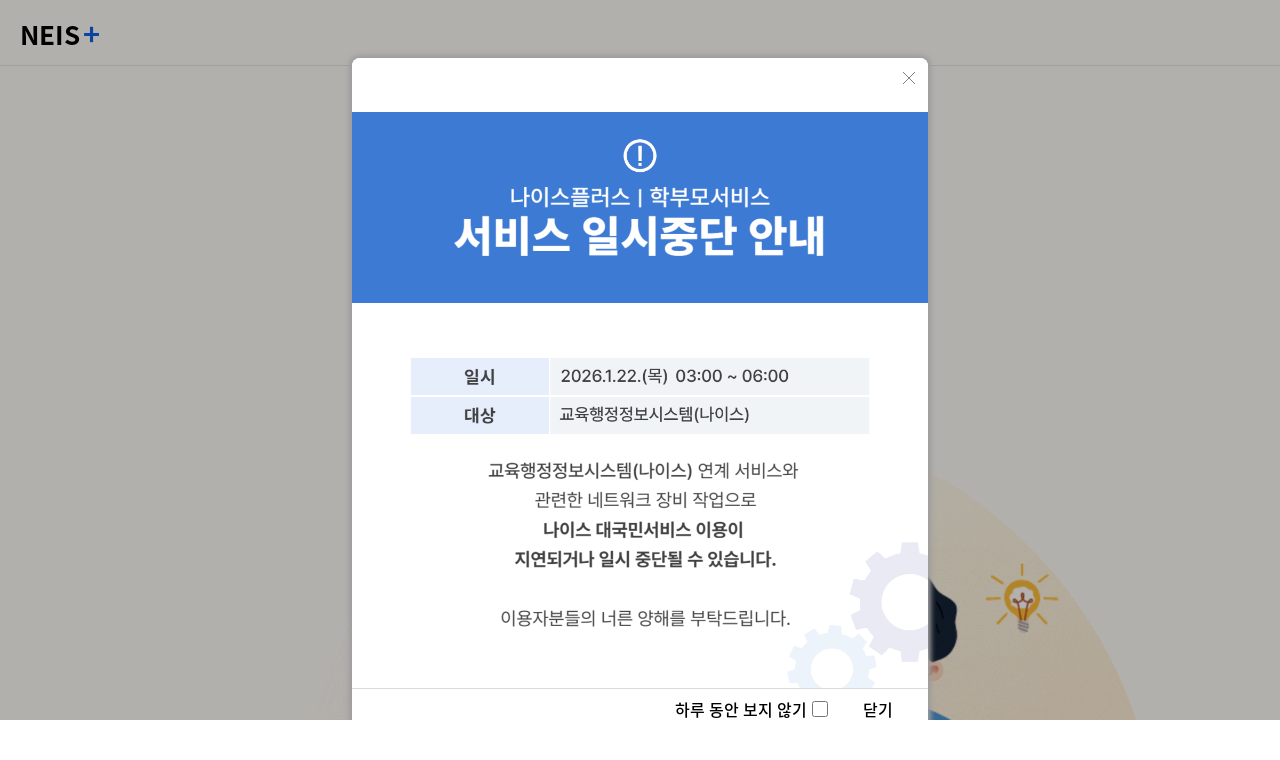

--- FILE ---
content_type: text/html; charset=UTF-8
request_url: https://neisplus.kr/csp-std/
body_size: 12508
content:
<!DOCTYPE html><html lang="ko"><head>
  <meta charset="utf-8">
  <title>나이스+</title>
  <base href="/csp-std/">
    <meta http-equiv="X-UA-Compatible" content="IE=edge">
    <meta http-equiv="Content-Type" content="text/html; charset=UTF-8">
    <meta name="viewport" content="width=device-width, initial-scale=1.0, maximum-scale=1.0, user-scalable=0, viewport-pit=cover">
    <meta name="apple-mobile-web-app-capable" content="yes">
    <meta name="robots" content="noindex,nofollow">
    <link rel="icon" type="image/x-icon" href="favicon.ico">
    <link rel="apple-touch-icon" href="apple-touch-icon.png">
    <link rel="apple-touch-icon-precomposed" href="apple-touch-icon-precomposed.png">
    <link rel="apple-touch-icon-120x120" href="apple-touch-icon-120x120.png">
    <link rel="apple-touch-icon-120x120-precomposed" href="apple-touch-icon-120x120-precomposed.png">

    <style>.splash-container{width:100%;height:100%;min-height:100%;position:absolute;background-color:#2d3f47;}.splash-screen{width:40px;height:40px;top:50%;left:50%;position:absolute;}.splash-screen .splash-cube{width:33%;height:33%;background-color:#f4f4f4;float:left;-webkit-animation:splash-cubeGridScaleDelay 1.3s infinite ease-in-out;animation:splash-cubeGridScaleDelay 1.3s infinite ease-in-out;}.splash-screen .splash-cube1{-webkit-animation-delay:0.2s;animation-delay:0.2s;}.splash-screen .splash-cube2{-webkit-animation-delay:0.3s;animation-delay:0.3s;}.splash-screen .splash-cube3{-webkit-animation-delay:0.4s;animation-delay:0.4s;}.splash-screen .splash-cube4{-webkit-animation-delay:0.1s;animation-delay:0.1s;}.splash-screen .splash-cube5{-webkit-animation-delay:0.2s;animation-delay:0.2s;}.splash-screen .splash-cube6{-webkit-animation-delay:0.3s;animation-delay:0.3s;}.splash-screen .splash-cube7{-webkit-animation-delay:0s;animation-delay:0s;}.splash-screen .splash-cube8{-webkit-animation-delay:0.1s;animation-delay:0.1s;}.splash-screen .splash-cube9{-webkit-animation-delay:0.2s;animation-delay:0.2s;}@-webkit-keyframes splash-cubeGridScaleDelay{0%,70%,100%{-webkit-transform:scale3D(1, 1, 1);transform:scale3D(1, 1, 1);}35%{-webkit-transform:scale3D(0, 0, 1);transform:scale3D(0, 0, 1);}}@keyframes splash-cubeGridScaleDelay{0%,70%,100%{-webkit-transform:scale3D(1, 1, 1);transform:scale3D(1, 1, 1);}35%{-webkit-transform:scale3D(0, 0, 1);transform:scale3D(0, 0, 1);}}html{height:100%;font-size:14px;}body{font-family:"Open Sans", "Helvetica Neue", sans-serif;font-size:14px;color:#333333;-webkit-font-smoothing:antialiased;-moz-osx-font-smoothing:grayscale;padding:0;margin:0;min-height:100%;background-color:#f4f4f4;}@media print{body *{visibility:hidden;}}</style><link id="layout-css" rel="stylesheet" type="text/css" href="assets/layout/css/layout-absolution.css" media="print" onload="this.media='all'"><noscript><link rel="stylesheet" href="assets/layout/css/layout-absolution.css"></noscript>
    <style>@charset "UTF-8";:root{--surface-a:#ffffff;--surface-b:#f8f9fa;--surface-c:#e9ecef;--surface-d:#dee2e6;--surface-e:#ffffff;--surface-f:#ffffff;--text-color:#495057;--text-color-secondary:#6c757d;--primary-color:#628292;--primary-color-text:#ffffff;--font-family:Open Sans, Helvetica Neue, sans-serif;}*{box-sizing:border-box;}</style><link id="theme-css" rel="stylesheet" type="text/css" href="assets/theme/theme-absolution.css" media="print" onload="this.media='all'"><noscript><link rel="stylesheet" href="assets/theme/theme-absolution.css"></noscript>    
    <style>@charset "UTF-8";</style><link id="csp-font-css" rel="stylesheet" type="text/css" href="assets/scss/fonts.css" media="print" onload="this.media='all'"><noscript><link rel="stylesheet" href="assets/scss/fonts.css"></noscript>
    <style>@charset "UTF-8";*{font-family:'Noto Sans KR', sans-serif;list-style:none;margin:0;padding:0;border:0;-webkit-box-sizing:border-box;box-sizing:border-box;font-size:1rem;color:#001c40;letter-spacing:-0.32px;line-height:1.4;}html,body,div{margin:0;padding:0;border:0;}body{margin:0;padding:0;width:100%;-webkit-text-size-adjust:none;-moz-text-size-adjust:none;-ms-text-size-adjust:none;}html,body{width:100%;height:100%;}body{background-color:#eaf0f6;overflow:hidden;}@media (max-width: 1180px){}@media (min-width: 1579px){*{font-size:1.0rem;}}@media (min-width: 1725px){*{font-size:1.1rem;}}@media (max-width: 1279px){*{font-size:0.875rem;}}@media (max-width: 768px){*{font-size:0.8125rem;}}</style><link id="csp-main-css" rel="stylesheet" type="text/css" href="assets/scss/tchStyle.css" media="print" onload="this.media='all'"><noscript><link rel="stylesheet" href="assets/scss/tchStyle.css"></noscript>
    <style>@charset "UTF-8";</style><link id="csp-dark-css" rel="stylesheet" type="text/css" href="assets/scss/dark/defDark.css" media="print" onload="this.media='all'"><noscript><link rel="stylesheet" href="assets/scss/dark/defDark.css"></noscript>
    <style>@charset "UTF-8";</style><link id="csp-device-css" rel="stylesheet" type="text/css" href="assets/scss/device/default.css" media="print" onload="this.media='all'"><noscript><link rel="stylesheet" href="assets/scss/device/default.css"></noscript>
    <style>@charset "UTF-8";</style><link id="csp-lab-theme-css" rel="stylesheet" type="text/css" href="assets/scss/lab/theme/stdLabDef.css" media="print" onload="this.media='all'"><noscript><link rel="stylesheet" href="assets/scss/lab/theme/stdLabDef.css"></noscript>
    <link rel="shortcut icon" href="assets/images/favicon.ico" type="image/x-icon">
    <script language="javascript" src="./service-worker.js"></script>
    <script language="javascript" src="./kupload/js/raonkupload.js"></script>

    <script language="javascript" src="./js/csp-mobile-inter.js"></script>

    <style>:root{--swiper-theme-color:#007aff;}:root{--swiper-navigation-size:44px;}</style><link rel="stylesheet" href="assets/neisplus/js/lib/swiper/swiper-bundle.min.css" media="print" onload="this.media='all'"><noscript><link rel="stylesheet" href="assets/neisplus/js/lib/swiper/swiper-bundle.min.css"></noscript>
    <script src="assets/neisplus/js/lib/swiper/swiper-bundle.min.js"></script>


    <script src="https://www.youtube.com/iframe_api"></script>

    <script async="" defer src="https://apis.google.com/js/api.js"></script>
    <script async="" defer src="https://accounts.google.com/gsi/client"></script>
    <script src="https://apis.google.com/js/platform.js" async="" defer></script>

    <!-- 사이넵 에디터 -->
    <style>:root{--se-contents-height:930px;--se-contents-top:96px;--se-contents-guide-fill:hsla(0,0%,78.8%,0);}@media (max-width: 768px){}</style><link rel="stylesheet" type="text/css" href="./js/SynapEditor/synapeditor.min.css" media="print" onload="this.media='all'"><noscript><link rel="stylesheet" href="./js/SynapEditor/synapeditor.min.css"></noscript>
    <script language="javascript" src="./js/SynapEditor/synapeditor.min.js"></script>
    <script language="javascript" src="./js/SynapEditor/synapeditor.config.js"></script>
    <!-- 사이넵 에디터 컬러 아이콘 -->
    <script language="javascript" src="./js/SynapEditor/plugins/icons/basicColorIcons.js"></script>
    <!-- 사이넵 에디터 특수기호 -->
    <script language="javascript" src="./js/SynapEditor/plugins/characterPicker/characterPicker.min.js"></script>
    <link rel="stylesheet" type="text/css" href="./js/SynapEditor/plugins/characterPicker/characterPicker.min.css" media="print" onload="this.media='all'"><noscript><link rel="stylesheet" href="./js/SynapEditor/plugins/characterPicker/characterPicker.min.css"></noscript>
    <!-- 사이넵 에디터 가로줄 확장 -->
    <script language="javascript" src="./js/SynapEditor/plugins/horizontalLineExtension/horizontalLineExtension.min.js"></script>
    <link rel="stylesheet" type="text/css" href="./js/SynapEditor/plugins/horizontalLineExtension/horizontalLineExtension.min.css" media="print" onload="this.media='all'"><noscript><link rel="stylesheet" href="./js/SynapEditor/plugins/horizontalLineExtension/horizontalLineExtension.min.css"></noscript>
    <!-- 사이넵 에디터 인용문구 확장 -->
    <script language="javascript" src="./js/SynapEditor/plugins/quoteExtension/quoteExtension.min.js"></script>
    <link rel="stylesheet" type="text/css" href="./js/SynapEditor/plugins/quoteExtension/quoteExtension.min.css" media="print" onload="this.media='all'"><noscript><link rel="stylesheet" href="./js/SynapEditor/plugins/quoteExtension/quoteExtension.min.css"></noscript>
    <!-- 사이넵 에디터 도형관리 -->
    <script language="javascript" src="./js/SynapEditor/plugins/shapeEditor/shapeEditor.min.js"></script>
    <link rel="stylesheet" type="text/css" href="./js/SynapEditor/plugins/shapeEditor/shapeEditor.min.css" media="print" onload="this.media='all'"><noscript><link rel="stylesheet" href="./js/SynapEditor/plugins/shapeEditor/shapeEditor.min.css"></noscript>
    <script src="./js/SynapEditor/externals/SEShapeManager/SEShapeManager.min.js"></script>
    <!-- 사이넵 에디터 문서 임포트 -->
    <script src="./js/SynapEditor/externals/SEDocModelParser/SEDocModelParser.min.js"></script>
    <!-- 사이넵 에디터 포터 에디터 -->
    <script language="javascript" src="./js/SynapEditor/plugins/tuiImageEditor/tuiImageEditor.min.js"></script>
    <link rel="stylesheet" type="text/css" href="./js/SynapEditor/plugins/tuiImageEditor/tuiImageEditor.min.css" media="print" onload="this.media='all'"><noscript><link rel="stylesheet" href="./js/SynapEditor/plugins/tuiImageEditor/tuiImageEditor.min.css"></noscript>
    <!-- 사이넵 에디터 개인정보 -->
    <script language="javascript" src="./js/SynapEditor/plugins/personalDataProtection/personalDataProtection.min.js"></script>
    <link rel="stylesheet" type="text/css" href="./js/SynapEditor/plugins/personalDataProtection/personalDataProtection.min.css" media="print" onload="this.media='all'"><noscript><link rel="stylesheet" href="./js/SynapEditor/plugins/personalDataProtection/personalDataProtection.min.css"></noscript>
    <!-- 사이넵 에디터 플레이스홀더 -->
    <script language="javascript" src="./js/SynapEditor/plugins/placeholder/placeholder.min.js"></script>

    <script>
        window.onload = function(){
            const key = window.location.host == 'www.neisplus.kr' ? 'l8u00175323qq95' : 'xczxopsb98n9knw';
            let scriptEle = document.createElement("script");
            scriptEle.setAttribute("src", "https://www.dropbox.com/static/api/2/dropins.js");
            scriptEle.setAttribute("id", "dropboxjs");
            scriptEle.setAttribute("data-app-key", key);
            document.body.appendChild(scriptEle);
        }
    </script>

    <!-- <script language="javascript">
        var tsEventEmitter = null;
        /**
         * 휴대전화인증,  IPIN 인증 결과 콜백  
         */
        function tsTelCertCallback(eventType, event) {
            if (tsEventEmitter != null) {
                // eventType = {'selfCertTel', 'ipinCert'}
                tsEventEmitter.emit(eventType, event);
            }            
        }

    </script> -->
<style>:root{--fc-daygrid-event-dot-width:8px;}:root{--swiper-theme-color:#007aff;}:root{--swiper-navigation-size:44px;}body{counter-reset:katexEqnNo mmlEqnNo;}</style><link rel="stylesheet" href="styles.86dbf241698229be040b.css" media="print" onload="this.media='all'"><noscript><link rel="stylesheet" href="styles.86dbf241698229be040b.css"></noscript></head>
<body>
    <app-root>
        <div class="splash-container">
            <div class="splash-screen">
                <div class="splash-cube splash-cube1"></div>
                <div class="splash-cube splash-cube2"></div>
                <div class="splash-cube splash-cube3"></div>
                <div class="splash-cube splash-cube4"></div>
                <div class="splash-cube splash-cube5"></div>
                <div class="splash-cube splash-cube6"></div>
                <div class="splash-cube splash-cube7"></div>
                <div class="splash-cube splash-cube8"></div>
                <div class="splash-cube splash-cube9"></div>
            </div>
        </div>
    </app-root>

<script src="runtime.7a1c6d5c9f9926f86ef6.js" defer></script><script src="polyfills-es5.b9d7f0d77233a5812566.js" nomodule defer></script><script src="polyfills.9feff51d44492534e2b7.js" defer></script><script src="scripts.ff1537a9edb8a06188d0.js" defer></script><script src="main.8651ff754103278e811a.js" defer></script>

</body></html>

--- FILE ---
content_type: text/html;charset=UTF-8
request_url: https://neisplus.kr/usr/cmm/cm/cm_cmc_file_upload_cp.do?k00=a2MMYzianzwIxorC2sxNAxyYW9ua3VwbG9hZC5jb25maWcudHh0&t=449e97eb7f16850288a8a68a03067468
body_size: 15927
content:
[OK]77u/PDianzw94orbWwgdmVyc2lvbj0iMS4wIiBlbmNvZGluZz0idXRmLTgiID8%2BCjxSYW9uS1VwbG9hZD4KPGxpY2Vuc2U%2BCjxwcm9kdWN0X2tleT40NzA4OC1GWjA4LTJXTEctVVkyQlc8L3Byb2R1Y3Rfa2V5Pgo8bGljZW5zZV9rZXk%[base64]%[base64]%[base64]%2BMjUwcHg8L2hlaWdodD4KPCEtLSBjb2xvcjHripQg7KCE7LK0KOuplOyduC/soITshqHssL0pIOuyhO2KvGJnLCDsoITshqHssL0g7KCE7LK07KCE7IahIHByb2dyZXNzYmFyIGJnLCDsoITshqHssL0g7KCE7IahIO2NvOyEvO2KuCDsu6zrn6wg7Y%2Bs7ZWoIC8gY29sb3Iy64qUIGZvb3RlciBiZyAvY29sb3Iz64qUIOyghOyGoeywvSBwcm9ncmVzc2JhciBiZyAgLS0%[base64]%2BMDwvaW1nX3ByZXZpZXc%2BCjxzaG93X3N0YXR1c19iYXIgc2hvd19saW1pdD0iMSIgc2hvd19zdGF0dXM9IjEiIGRlc2M9IjE6IO2MjOydvCDsoJztlZwg66y46rWsL%2B2YhOyerCDtjIzsnbwg7IOB7YOcIOusuOq1rCDrs7TsnoQsIDDsnbTrqbQg7Iio6rmAIj4xPC9zaG93X3N0YXR1c19iYXI%2BCjxzaG93X2hlYWRlcl9iYXIgaGVhZGVyX2hlaWdodD0iMjhweCIgZGVzYz0ibWluIGhlYWRlciBoZWlnaHQ6MjhweCI%2BMTwvc2hvd19oZWFkZXJfYmFyPgo8aGVhZGVyX2l0ZW0%[base64]%2BCjx1c2VfbG9nb19pbWFnZSBkZXNjPSIwOiBsb2dvIOyIqOq5gCwgMTogbG9nbyDrs7Tsl6zspIwiIGxvZ29fcGF0aD0iIiBsb2dvX3Zlcj0iMSI%2BMDwvdXNlX2xvZ29faW1hZ2U%2BCjxzaWxlbnRfdXBsb2FkIGRlc2M9IuyghOyGoSDtjJ3sl4XssL0g64W47LacIOyXrOu2gCwg6riw67O46rCS7J2AIDA664W47LacLCAxOuuvuOuFuOy2nCwgMjrsnbzsi5zsoJXsp4As7Leo7IaM67KE7Yq8IOuvuOuFuOy2nCI%2BMDwvc2lsZW50X3VwbG9hZD4KPHNpbGVudF9kb3dubG9hZCBkZXNjPSLri6TsmrTroZzrk5wg7KeE7ZaJIO2MneyXheywvSDrhbjstpwg7Jes67aALCDquLDrs7jqsJLsnYAgMDrrhbjstpwsIDE666%2B464W47LacLCAyOuydvOyLnOygleyngCzst6jshozrsoTtirwg66%2B464W47LacIj4wPC9zaWxlbnRfZG93bmxvYWQ%[base64]%[base64]%[base64]%[base64]%[base64]%2BuhnCDqtazrtoQiPjwvZXh0ZW5zaW9uPgo8bXVsdGlfZmlsZV9zZWxlY3QgZGlzYWJsZV9tb2JpbGU9IjAiPjE8L211bHRpX2ZpbGVfc2VsZWN0Pgo8bGlzdF92aWV3X2RiY2xpY2s%2BMTwvbGlzdF92aWV3X2RiY2xpY2s%2BCjxsaXN0X3ZpZXdfZHJhZ19hbmRfZHJvcD4xPC9saXN0X3ZpZXdfZHJhZ19hbmRfZHJvcD4KPHJlc3VtZV9tb2RlIHVwbG9hZD0iMCIgZG93bmxvYWQ9IjAiPjwvcmVzdW1lX21vZGU%2BCjxmb2xkZXJfdHJhbnNmZXI%[base64]%2BMDwvYXV0b21hdGljX2Nvbm5lY3Rpb24%2BCjxzaG93X2NoZWNrYm94IGRlc2M9Iuq4sOuzuOqwkiAxLCAxOiDrpqzsiqTtirgrSGVhZGVyIOyCrOyaqSwgMDog66as7Iqk7Yq47JeQ66eMIOyCrOyaqSI%[base64]%2BMTwvdXNlX3NpemVfY29sdW1uPgo8cmVtb3ZlX2NvbnRleHRfaXRlbSBkZXNjPSLsmrDtgbTrpq0g66mU64m07JeQ7IScIOyCreygnO2VoCDtla3rqqkg7J6F66ClKOq1rOu2hOyekOuKlCAnLCcpIj48L3JlbW92ZV9jb250ZXh0X2l0ZW0%[base64]%[base64]%2BZG93bmxvYWRfYWxsX2ZpbGU8L2l0ZW0%2BCjxpdGVtIGRlc2M9Iu2PtOuNlOy2lOqwgCI%[base64]%[base64]%2BCjx1c2Vfc2NyaXB0X2V2ZW50X2NvbnRyb2wgZGVzYz0iYWdlbnTsl5DshJwg67Cc7IOd7ZWY64qUIOydtOuypO2KuOulvCBqYXZhc2NyaXB066GcIOuztOuCtOykjCI%[base64]%2BCjxmaWxlX21vdmVfY29udGV4dF9tZW51IGRlc2M9Iu2MjOydvOydtOuPmSDrqZTribTrpbwg7Jqw7YG066atIOuplOuJtOyXkCDstpTqsIDtlaDsp4Ag7Jes67aAIOyEpOyglSI%[base64]%2BCjx1c2VyX21lc3NhZ2UgZWRpdD0iIiB2aWV3PSIiIGRlc2M9ImVkaXQvdmlldyDsl5Ag66y46rWsIOyeheugpSDsgqzsmqksIOq4sOuzuOqwkuydgCAwIOyCrOyaqSDslYjtlagsIDHsnbTrqbQg7IKs7JqpIj4wPC91c2VyX21lc3NhZ2U%2BCjxkaXNhYmxlX2FsZXJ0X21lc3NhZ2U%[base64]%[base64]%2BMDwvb3Blbl91bmNob3Nlbj4KPGZpbGVfZXh0ZW5zaW9uX2RldGVjdCBkZXNjPSIwOu2ZleyepeyekCDrs4DsobDrkJwg7YyM7J28IOyyqOu2gOyLnCBhbGVydOywvSDtmZzshLEsIDE6IOu5hO2ZnOyEsSI%[base64]%2BCjxhbGxvd2VkX3plcm9fZmlsZV9zaXplIGRlc2M9IjBieXRl7J2YIO2MjOydvCDsl4XroZzrk5zrpbwg7ZeI7Jqp7ZWgIOyngCDsl6zrtoAsIOq4sOuzuOqwkuydgCAwOu2XiOyaqeyViO2VqCwgMTrtl4jsmqkiPjE8L2FsbG93ZWRfemVyb19maWxlX3NpemU%2BCjxzZWN1cml0eT4KPGVuY3J5cHRfcGFyYW0%2BMTwvZW5jcnlwdF9wYXJhbT4KPGZpbGVfZXh0ZW5zaW9uX2RldGVjdG9yIGRlc2M9Iu2ZleyepeyekCDrs4DsobAg6rKA7IKsIOyCrOyaqe2VqC/slYjtlagiPjA8L2ZpbGVfZXh0ZW5zaW9uX2RldGVjdG9yPgo8ZmlsZV9pbnRlZ3JpdHk%2BMDwvZmlsZV9pbnRlZ3JpdHk%2BCjxmaWxlX2VuY3J5cHQ%2BMDwvZmlsZV9lbmNyeXB0Pgo8aGFuZGxlcl9rZXk%2BPC9oYW5kbGVyX2tleT4KPC9zZWN1cml0eT4KPGRlZmF1bHRfZG93bmxvYWRfcGF0aCBkZXNjPSJhZ2VudCDsoITsmqkiPiN8PC9kZWZhdWx0X2Rvd25sb2FkX3BhdGg%2BCjwhLS0gZXZlbnQgLS0%[base64]%[base64]%2BMTwvdXNlX2JlZm9yZV9kZWxldGVfZXZlbnQ%[base64]%[base64]%[base64]%2BCjwhLS08dXNlX2Ryb3B6b25lIGRlc2M9IkRyb3AgWm9uZSDsgqzsmqkg7ISk7KCVLCDquLDrs7jqsJLsnYAgMDrrr7jsgqzsmqksIDE67IKs7JqpIj4wPC91c2VfZHJvcHpvbmU%2BLS0%2BCjxhbGxvd19vcGVuX2V4dGVuc2lvbiBkZXNjPSLsl7TquLAg64%[base64]%2BMTwvdXNlX2FnZW50X2luc3RhbGxfZ3VpZGU%[base64]%2BCjxjaGVja19uZXR3b3JrX3NwZWVkPjA8L2NoZWNrX25ldHdvcmtfc3BlZWQ%2BCjx6aXBfZmlsZV9uYW1lIHVzZXJfc2V0dGluZ19tb2RlPSIxIj5kb3dubG9hZC56aXA8L3ppcF9maWxlX25hbWU%2BCjwvc2V0dGluZz4KPHVwbG9hZGVyX3NldHRpbmc%2BCjxkZXZlbG9wX2xhbmdhZ2UgZGVzYz0iLk5FVChDIywgQVNQKTogTkVULCBKQVZBKEpTUCk6IEpTUCI%2BSkFWQTwvZGV2ZWxvcF9sYW5nYWdlPgo8IS0tIDxoYW5kbGVyX3VybD4vY21jX2NtY19jbTk5XzAwMC5kbzwvaGFuZGxlcl91cmw%2BLS0%[base64]%2BCjxmb2xkZXJfbmFtZV9ydWxlIGRlc2M9IuuFhOyblOydvO2PtOuNlOuKlCB5eXl5LyDrmJDripQgeXl5eS9tbSDrk7HsnLzroZwg7J6F66ClLCDqt7gg7Jm47JeQ64qUIOydvOuwmCDtj7TrjZQiPnl5eXkvbW0vZGQvaGg8L2ZvbGRlcl9uYW1lX3J1bGU%2BCjwhLS0gPGZpbGVfbmFtZV9ydWxlIGRlc2M9IkdVSUQ6IGd1aWQsIFJFQUxGSUxFTkFNRTog7Iuk7KCc7YyM7J2866qFIj5HVUlEPC9maWxlX25hbWVfcnVsZT4gLS0%2BCjxmaWxlX25hbWVfcnVsZSBkZXNjPSJHVUlEOiBndWlkLCBSRUFMRklMRU5BTUU6IOyLpOygnO2MjOydvOuqhSI%2BR1VJRDwvZmlsZV9uYW1lX3J1bGU%2BCjxmaWxlX25hbWVfcnVsZV9leCBkZXNjPSLspJHrs7XtjIzsnbzrqoXsspjrpqwsIF8gb3IgIyBvciBpIOykkSDtg50xIChp64qUIOuSpOyXkCDsiKvsnpAg7J6Q64%2BZ7Kad6rCAKSI%2BXzwvZmlsZV9uYW1lX3J1bGVfZXg%2BCjwvdXBsb2FkZXJfc2V0dGluZz4KPC9SYW9uS1VwbG9hZD4=

--- FILE ---
content_type: text/html;charset=UTF-8
request_url: https://neisplus.kr/usr/cmm/cm/cm_cmc_file_upload_cp.do?raonk=4efd0d333075d74dfeced38907773161
body_size: 75
content:
<RAONK>_SGVsbGianzw8gorUkFPTksgMjAxOC0yMDE4LjE1NDg1MTIuMTU1NS40Nw==</RAONK>

--- FILE ---
content_type: text/html;charset=UTF-8
request_url: https://neisplus.kr/usr/cmm/cm/cm_cmc_file_upload_cp.do?k00=a2MMYzianzwIxorC2sxNAxyYW9ua3VwbG9hZC5jb25maWcudHh0&t=ae1601747b5ba87a030ad2dfb53a355b
body_size: 15629
content:
[OK]77u/PDianzw94orbWwgdmVyc2lvbj0iMS4wIiBlbmNvZGluZz0idXRmLTgiID8%2BCjxSYW9uS1VwbG9hZD4KPGxpY2Vuc2U%2BCjxwcm9kdWN0X2tleT40NzA4OC1GWjA4LTJXTEctVVkyQlc8L3Byb2R1Y3Rfa2V5Pgo8bGljZW5zZV9rZXk%[base64]%[base64]%[base64]%2BMjUwcHg8L2hlaWdodD4KPCEtLSBjb2xvcjHripQg7KCE7LK0KOuplOyduC/soITshqHssL0pIOuyhO2KvGJnLCDsoITshqHssL0g7KCE7LK07KCE7IahIHByb2dyZXNzYmFyIGJnLCDsoITshqHssL0g7KCE7IahIO2NvOyEvO2KuCDsu6zrn6wg7Y%2Bs7ZWoIC8gY29sb3Iy64qUIGZvb3RlciBiZyAvY29sb3Iz64qUIOyghOyGoeywvSBwcm9ncmVzc2JhciBiZyAgLS0%[base64]%2BMDwvaW1nX3ByZXZpZXc%2BCjxzaG93X3N0YXR1c19iYXIgc2hvd19saW1pdD0iMSIgc2hvd19zdGF0dXM9IjEiIGRlc2M9IjE6IO2MjOydvCDsoJztlZwg66y46rWsL%2B2YhOyerCDtjIzsnbwg7IOB7YOcIOusuOq1rCDrs7TsnoQsIDDsnbTrqbQg7Iio6rmAIj4xPC9zaG93X3N0YXR1c19iYXI%2BCjxzaG93X2hlYWRlcl9iYXIgaGVhZGVyX2hlaWdodD0iMjhweCIgZGVzYz0ibWluIGhlYWRlciBoZWlnaHQ6MjhweCI%2BMTwvc2hvd19oZWFkZXJfYmFyPgo8aGVhZGVyX2l0ZW0%[base64]%2BCjx1c2VfbG9nb19pbWFnZSBkZXNjPSIwOiBsb2dvIOyIqOq5gCwgMTogbG9nbyDrs7Tsl6zspIwiIGxvZ29fcGF0aD0iIiBsb2dvX3Zlcj0iMSI%2BMDwvdXNlX2xvZ29faW1hZ2U%2BCjxzaWxlbnRfdXBsb2FkIGRlc2M9IuyghOyGoSDtjJ3sl4XssL0g64W47LacIOyXrOu2gCwg6riw67O46rCS7J2AIDA664W47LacLCAxOuuvuOuFuOy2nCwgMjrsnbzsi5zsoJXsp4As7Leo7IaM67KE7Yq8IOuvuOuFuOy2nCI%2BMDwvc2lsZW50X3VwbG9hZD4KPHNpbGVudF9kb3dubG9hZCBkZXNjPSLri6TsmrTroZzrk5wg7KeE7ZaJIO2MneyXheywvSDrhbjstpwg7Jes67aALCDquLDrs7jqsJLsnYAgMDrrhbjstpwsIDE666%2B464W47LacLCAyOuydvOyLnOygleyngCzst6jshozrsoTtirwg66%2B464W47LacIj4wPC9zaWxlbnRfZG93bmxvYWQ%[base64]%[base64]%[base64]%[base64]%[base64]%2BuhnCDqtazrtoQiPjwvZXh0ZW5zaW9uPgo8bXVsdGlfZmlsZV9zZWxlY3QgZGlzYWJsZV9tb2JpbGU9IjAiPjE8L211bHRpX2ZpbGVfc2VsZWN0Pgo8bGlzdF92aWV3X2RiY2xpY2s%2BMTwvbGlzdF92aWV3X2RiY2xpY2s%2BCjxsaXN0X3ZpZXdfZHJhZ19hbmRfZHJvcD4xPC9saXN0X3ZpZXdfZHJhZ19hbmRfZHJvcD4KPHJlc3VtZV9tb2RlIHVwbG9hZD0iMCIgZG93bmxvYWQ9IjAiPjwvcmVzdW1lX21vZGU%2BCjxmb2xkZXJfdHJhbnNmZXI%[base64]%2BMDwvYXV0b21hdGljX2Nvbm5lY3Rpb24%2BCjxzaG93X2NoZWNrYm94IGRlc2M9Iuq4sOuzuOqwkiAxLCAxOiDrpqzsiqTtirgrSGVhZGVyIOyCrOyaqSwgMDog66as7Iqk7Yq47JeQ66eMIOyCrOyaqSI%[base64]%2BMTwvdXNlX3NpemVfY29sdW1uPgo8cmVtb3ZlX2NvbnRleHRfaXRlbSBkZXNjPSLsmrDtgbTrpq0g66mU64m07JeQ7IScIOyCreygnO2VoCDtla3rqqkg7J6F66ClKOq1rOu2hOyekOuKlCAnLCcpIj48L3JlbW92ZV9jb250ZXh0X2l0ZW0%[base64]%[base64]%2BZG93bmxvYWRfYWxsX2ZpbGU8L2l0ZW0%2BCjxpdGVtIGRlc2M9Iu2PtOuNlOy2lOqwgCI%[base64]%[base64]%2BCjx1c2Vfc2NyaXB0X2V2ZW50X2NvbnRyb2wgZGVzYz0iYWdlbnTsl5DshJwg67Cc7IOd7ZWY64qUIOydtOuypO2KuOulvCBqYXZhc2NyaXB066GcIOuztOuCtOykjCI%[base64]%2BCjxmaWxlX21vdmVfY29udGV4dF9tZW51IGRlc2M9Iu2MjOydvOydtOuPmSDrqZTribTrpbwg7Jqw7YG066atIOuplOuJtOyXkCDstpTqsIDtlaDsp4Ag7Jes67aAIOyEpOyglSI%[base64]%2BCjx1c2VyX21lc3NhZ2UgZWRpdD0iIiB2aWV3PSIiIGRlc2M9ImVkaXQvdmlldyDsl5Ag66y46rWsIOyeheugpSDsgqzsmqksIOq4sOuzuOqwkuydgCAwIOyCrOyaqSDslYjtlagsIDHsnbTrqbQg7IKs7JqpIj4wPC91c2VyX21lc3NhZ2U%2BCjxkaXNhYmxlX2FsZXJ0X21lc3NhZ2U%[base64]%[base64]%2BMDwvb3Blbl91bmNob3Nlbj4KPGZpbGVfZXh0ZW5zaW9uX2RldGVjdCBkZXNjPSIwOu2ZleyepeyekCDrs4DsobDrkJwg7YyM7J28IOyyqOu2gOyLnCBhbGVydOywvSDtmZzshLEsIDE6IOu5hO2ZnOyEsSI%[base64]%2BCjxhbGxvd2VkX3plcm9fZmlsZV9zaXplIGRlc2M9IjBieXRl7J2YIO2MjOydvCDsl4XroZzrk5zrpbwg7ZeI7Jqp7ZWgIOyngCDsl6zrtoAsIOq4sOuzuOqwkuydgCAwOu2XiOyaqeyViO2VqCwgMTrtl4jsmqkiPjE8L2FsbG93ZWRfemVyb19maWxlX3NpemU%2BCjxzZWN1cml0eT4KPGVuY3J5cHRfcGFyYW0%2BMTwvZW5jcnlwdF9wYXJhbT4KPGZpbGVfZXh0ZW5zaW9uX2RldGVjdG9yIGRlc2M9Iu2ZleyepeyekCDrs4DsobAg6rKA7IKsIOyCrOyaqe2VqC/slYjtlagiPjA8L2ZpbGVfZXh0ZW5zaW9uX2RldGVjdG9yPgo8ZmlsZV9pbnRlZ3JpdHk%2BMDwvZmlsZV9pbnRlZ3JpdHk%2BCjxmaWxlX2VuY3J5cHQ%2BMDwvZmlsZV9lbmNyeXB0Pgo8aGFuZGxlcl9rZXk%2BPC9oYW5kbGVyX2tleT4KPC9zZWN1cml0eT4KPGRlZmF1bHRfZG93bmxvYWRfcGF0aCBkZXNjPSJhZ2VudCDsoITsmqkiPiN8PC9kZWZhdWx0X2Rvd25sb2FkX3BhdGg%2BCjwhLS0gZXZlbnQgLS0%[base64]%[base64]%2BMTwvdXNlX2JlZm9yZV9kZWxldGVfZXZlbnQ%[base64]%[base64]%[base64]%2BCjwhLS08dXNlX2Ryb3B6b25lIGRlc2M9IkRyb3AgWm9uZSDsgqzsmqkg7ISk7KCVLCDquLDrs7jqsJLsnYAgMDrrr7jsgqzsmqksIDE67IKs7JqpIj4wPC91c2VfZHJvcHpvbmU%2BLS0%2BCjxhbGxvd19vcGVuX2V4dGVuc2lvbiBkZXNjPSLsl7TquLAg64%[base64]%2BMTwvdXNlX2FnZW50X2luc3RhbGxfZ3VpZGU%[base64]%2BCjxjaGVja19uZXR3b3JrX3NwZWVkPjA8L2NoZWNrX25ldHdvcmtfc3BlZWQ%2BCjx6aXBfZmlsZV9uYW1lIHVzZXJfc2V0dGluZ19tb2RlPSIxIj5kb3dubG9hZC56aXA8L3ppcF9maWxlX25hbWU%2BCjwvc2V0dGluZz4KPHVwbG9hZGVyX3NldHRpbmc%2BCjxkZXZlbG9wX2xhbmdhZ2UgZGVzYz0iLk5FVChDIywgQVNQKTogTkVULCBKQVZBKEpTUCk6IEpTUCI%2BSkFWQTwvZGV2ZWxvcF9sYW5nYWdlPgo8IS0tIDxoYW5kbGVyX3VybD4vY21jX2NtY19jbTk5XzAwMC5kbzwvaGFuZGxlcl91cmw%2BLS0%[base64]%2BCjxmb2xkZXJfbmFtZV9ydWxlIGRlc2M9IuuFhOyblOydvO2PtOuNlOuKlCB5eXl5LyDrmJDripQgeXl5eS9tbSDrk7HsnLzroZwg7J6F66ClLCDqt7gg7Jm47JeQ64qUIOydvOuwmCDtj7TrjZQiPnl5eXkvbW0vZGQvaGg8L2ZvbGRlcl9uYW1lX3J1bGU%2BCjwhLS0gPGZpbGVfbmFtZV9ydWxlIGRlc2M9IkdVSUQ6IGd1aWQsIFJFQUxGSUxFTkFNRTog7Iuk7KCc7YyM7J2866qFIj5HVUlEPC9maWxlX25hbWVfcnVsZT4gLS0%2BCjxmaWxlX25hbWVfcnVsZSBkZXNjPSJHVUlEOiBndWlkLCBSRUFMRklMRU5BTUU6IOyLpOygnO2MjOydvOuqhSI%2BR1VJRDwvZmlsZV9uYW1lX3J1bGU%2BCjxmaWxlX25hbWVfcnVsZV9leCBkZXNjPSLspJHrs7XtjIzsnbzrqoXsspjrpqwsIF8gb3IgIyBvciBpIOykkSDtg50xIChp64qUIOuSpOyXkCDsiKvsnpAg7J6Q64%2BZ7Kad6rCAKSI%2BXzwvZmlsZV9uYW1lX3J1bGVfZXg%2BCjwvdXBsb2FkZXJfc2V0dGluZz4KPC9SYW9uS1VwbG9hZD4=

--- FILE ---
content_type: text/html;charset=UTF-8
request_url: https://neisplus.kr/usr/cmm/cm/cm_cmc_file_upload_cp.do?raonk=21cb36c1e2ce8bd7983d6e016e2e43b5
body_size: 75
content:
<RAONK>_SGVsbGianzw8gorUkFPTksgMjAxOC0yMDE4LjE1NDg1MTIuMTU1NS40Nw==</RAONK>

--- FILE ---
content_type: text/html; charset=UTF-8
request_url: https://neisplus.kr/
body_size: 311627
content:
<!DOCTYPE html>
<html lang="ko"> 
<head>
    <meta charset="UTF-8">
    <meta http-equiv="X-UA-Compatible" content="IE=edge">
    <meta name="viewport" content="width=device-width, initial-scale=1.0">
    <meta name="format-detection" content="telephone=no" />
    <title>NEIS+</title>
    <link rel="stylesheet" href="https://cdn.neisplus.kr/csp-home/csp-images/reset.css">
    <link rel="stylesheet" href="https://cdn.neisplus.kr/csp-home/csp-images/main_ver2.1.css">
    <script src="https://cdn.neisplus.kr/csp-home/csp-images/jquery.1.12.4.js"></script>
    <script type="text/javascript" src="https://cdn.neisplus.kr/csp-home/js/mobile/sz_fsp_mobile_h.js"></script>
         
    <meta property="og:title" content="나이스+">
    <meta property="og:url" content="www.neisplus.kr">
    <meta property="og:image" content="https://cdn.neisplus.kr/csp-home/csp-images/image/open_graph.jpg">
    <meta property="og:description" content="나이스+ 홈페이지 입니다.">
    <link rel="shortcut icon" href="https://cdn.neisplus.kr/csp-home/csp-images/image/favicon.ico" type="image/x-icon">
      
      <link rel="stylesheet" href="https://cdn.neisplus.kr/csp-home/js/swiper/swiper-bundle.min.css">
      
    <style type="text/css">     
        .p-right{width:100%; text-align:right;}
        @media(max-width: 768px){
                .p-right{
                    text-align:center; font-size:14px
                }
        }       
    </style>
        <!--- 20230601 메인 _ redirect -->
    <script>
    function executeBeforeLoad(){
        const url = window.location.href
        if(url.indexOf("parent") >= 0){
            window.location.href = "/csp-prnt/#/prn-main/intro"
        }else if(url.indexOf("api") >= 0){
            window.location.href = "/csp-api/#/main"
        }
    }
    
    executeBeforeLoad()
    </script>
    
    <!-- 20230531_류정현_메인화면 FAQ 추가  -->
    <script src="https://cdn.neisplus.kr/csp-home/js/main/mainFaq.js"></script>
    <!-- 20230617_류정현_메인화면 공지사항 팝업 추가 -->
    <script src="https://cdn.neisplus.kr/csp-home/js/main/mainNts.js"></script>
    <!--20241118 온보딩 js-->
    <script src="https://cdn.neisplus.kr/csp-home/js/main/onboarding.js"></script>
    <!-- 20230617_류정현_메인화면 공지사항 팝업 스타일 추가 -->
    <link rel="stylesheet" href="https://cdn.neisplus.kr/csp-home/css/main/popup.css" type="text/css">
    <!-- 20230617_류정현_메인화면 가이드 스타일 추가 -->
    <link rel="stylesheet" href="https://cdn.neisplus.kr/csp-home/css/main/guide.css" type="text/css">
    <!-- 20241118 온보딩 css -->
    <link rel="stylesheet" href="https://cdn.neisplus.kr/csp-home/css/main/onboarding.css" type="text/css">

</head>
<body>
    
    <header>
        <div class="inner">
            <a href="/" class="logo">NEIS<span class="color-blue">+</span></a>
            <a href="/oauth/oauth_csp_login_nxt.jsp" class="header_btn">들어가기</a>
        </div>
    </header>
    <section class="scroll-section" id="scroll-section-0">
        <div class="scroll-section0-wrap">
            <div class="scroll-txt_wrap">
                <div class="scroll-txt scroll-txt1">
                  <p>
                    <span class="bold"><span class="fw-black">NEIS<span class="color-blue">+</span></span> 나이스플러스</span>
                  </p>
                  <p class="pc"><span class="bold">언제 어디서나, 하나로 통하는 수업</span></p>
                  <p class="mobile">
                    <span class="bold">언제 어디서나,</span>
                  </p>
                  <p class="mobile">
                    <span class="bold">하나로 통하는 수업</span>
                  </p>
                </div>
                <div class="scroll-txt scroll-txt3">
                  <p>
                    <span class="bold">온·오프라인 수업을</span>
                  </p>
                  <p class="pc"><span class="bold">다양한 교육 서비스로 나이스와 연결합니다.</span></p>
                  <p class="mobile"><span class="bold">다양한 교육 서비스로</span></p>
                  <p class="mobile"><span class="bold">나이스와 연결합니다.</span></p>
                </div>
                <a href="/oauth/oauth_csp_login_nxt.jsp" class="scroll-btn">들어가기<span><img src="https://cdn.neisplus.kr/csp-home/csp-images/image/ico_btn.svg" alt=""></span></a>
                 <!-- QR 수업 참여 -->
                 <div class="qrl-wrap">
                    코드로 수업 참여하기
                    <div class="qr-btn-1 qrl-btn"><button class="qrCdBtn" onclick="btnClick(1, false)">코드 입력</button></div>
                    <div   class="qr-btn-2 qrl-btn-wrap">
                        <label class="sr-only"  for="qr_code_1">코드 입력</label>
                        <input class="qrCdInput" id="qr_code_1" type="number" placeholder="코드 입력"  oninput='handlerInInput(this)'/>
                        <div class="qrl-btn"><button class="qrCdBtn" onclick="btnClick(2, false)">참여</button></div>
                    </div>
                    <div class="qrl-qst" onclick="btnClick(3, false)"><span class="sr-only">도움말</span></div>
                    <div class="qrl-qst-box" style="display:none"><div class="qrl-qst-box-x" onclick="btnClick(4, false)"><span class="sr-only">닫기</span></div><span class="qrl-qst-box-txt">코드를 입력하세요.</span></div>
                </div>
            </div>
        </div>

        <div class="scroll-section0-wrap2">
          <div class="scroll-img scroll-img1">
            <img src="https://cdn.neisplus.kr/csp-home/csp-images/image/main.gif" alt="" class="pc">
            <img src="https://cdn.neisplus.kr/csp-home/csp-images/image/main_m.gif" alt="" class="mobile">
          </div>
        </div>
    </section>

    <section class="scroll-section-mobile">
      <div class="scroll-section0-wrap">
        <div class="scroll-txt_wrap">
          <div class="scroll-txt_wrap_">
            <div class="scroll-txt scroll-txt1">
              <p>
                <span class="bold"><span class="fw-black">NEIS<span class="color-blue">+</span></span> 나이스플러스</span>
              </p>
              <p class="pc"><span class="bold">언제 어디서나, 하나로 통하는 수업</span></p>
              <p class="mobile">
                <span class="bold">언제 어디서나,</span>
              </p>
              <p class="mobile">
                <span class="bold">하나로 통하는 수업</span>
              </p>
            </div>
            <div class="scroll-txt scroll-txt3 active2">
              <p>
                <span class="bold">온·오프라인 수업을</span>
              </p>
              <p class="pc"><span class="bold">다양한 교육 서비스로 나이스와 연결합니다.</span></p>
              <p class="mobile"><span class="bold">다양한 교육 서비스로</span></p>
              <p class="mobile"><span class="bold">나이스와 연결합니다.</span></p>
            </div>
          </div>
          <a href="/oauth/oauth_csp_login_nxt.jsp" class="scroll-btn">들어가기<span><img src="https://cdn.neisplus.kr/csp-home/csp-images/image/ico_btn.svg" alt=""></span></a>
           <!-- QR 수업 참여 -->
            <div class="qrl-wrap">
                코드로 수업 참여하기
                <div class="qr-btn-1 qrl-btn"><button class="qrCdBtn" onclick="btnClick(1, true)">코드 입력</button></div>
                <div   class="qr-btn-2 qrl-btn-wrap">
                     <label class="sr-only"  for="qr_code_2">코드 입력</label>
                    <input class="qrCdInput" id="qr_code_2" type="number" placeholder="코드 입력"  oninput='handlerInInput(this)'/>
                   </div>
                <div class="qrl-qst" onclick="btnClick(3, true)"><span class="sr-only">도움말</span></div>
             </div>
        </div>
      </div>

      <div class="scroll-section0-wrap2">
        <div class="scroll-img scroll-img1">
          <img src="https://cdn.neisplus.kr/csp-home/csp-images/image/main.gif" alt="" class="pc">
          <img src="https://cdn.neisplus.kr/csp-home/csp-images/image/main_m.gif" alt="" class="mobile">
        </div>
      </div>
      <!-- QR 수업 참여 -->
      <div class="qrl-qst-box" style="display:none"><div class="qrl-qst-box-x" onclick="btnClick(4, true)"><span class="sr-only">닫기</span></div><span class="qrl-qst-box-txt">코드를 입력하세요.</span></div>
      <span  class="qrl-qst-box-back"  style="display:none" onclick="btnClick(4, true)"></span>
    </section>

    <section id="scroll-section-1">
        <div class="section1-1">
            <div class="sec1-1_top">
              <p class="title">학생이 바라는 <span>수업</span>, <br>교사와 함께 만들어가는 <span>꿈</span>.</p>
              <p class="small">나이스플러스는 학생과 교사가 함께 성장할 수 있도록 지원합니다.</p>
            </div>
            <div class="sec1-1_bottom">
              <img src="https://cdn.neisplus.kr/csp-home/csp-images/image/cloud.gif" alt="">
            </div>
<!-- 
            <div class="sec1-1_center2">
              <div class="sec1-1_tit2">
                <p>
                  2022년 3월
                  <span class="fw-black">NEIS<span class="color-blue">+</span></span>
                  수강신청 <br class="ins">서비스의 시험운영을 시작으로,
                </p>
                <p>
                  2023년
                  <span class="fw-black">NEIS<span class="color-blue">+</span></span>
                  정식으로 <br class="ins">서비스될 예정입니다.
                </p>
              </div>
            </div>
 -->
            <div class="sec1-1_center">
              <div class="sec1-1_tit" >
                <p>
                  <span class="fw-black">NEIS<span class="color-blue">+</span></span>
                  주요 서비스
                </p>
              </div>
              <div class="sec1-1_scroll">
                <img src="https://cdn.neisplus.kr/csp-home/csp-images/image/sec1-1_scroll.svg" alt="">
                <img src="https://cdn.neisplus.kr/csp-home/csp-images/image/sec1-1_scroll.svg" alt="">
              </div>
            </div>
        </div>

        <div class="section1-2">

          <svg class="pc" xmlns="http://www.w3.org/2000/svg" xmlns:xlink="http://www.w3.org/1999/xlink" width="1218.133" height="1665.089" viewBox="0 0 1218.133 1665.089">
            <defs>
              <clipPath id="clip-path">
                <rect id="사각형_10101" data-name="사각형 10101" width="272.397" height="202.921" fill="none"/>
              </clipPath>
              <clipPath id="clip-path-3">
                <rect id="사각형_10091" data-name="사각형 10091" width="2.415" height="58.11" fill="none"/>
              </clipPath>
              <clipPath id="clip-path-5">
                <rect id="사각형_10243" data-name="사각형 10243" width="77.704" height="39.866" fill="#5aa692"/>
              </clipPath>
              <clipPath id="clip-path-6">
                <rect id="사각형_10242" data-name="사각형 10242" width="79.295" height="48.037" transform="translate(0 0)" fill="none"/>
              </clipPath>
              <clipPath id="clip-path-7">
                <rect id="사각형_10121" data-name="사각형 10121" width="281.202" height="148.983" fill="none"/>
              </clipPath>
              <clipPath id="clip-path-9">
                <rect id="사각형_10118" data-name="사각형 10118" width="274.371" height="128.287" fill="none"/>
              </clipPath>
              <clipPath id="clip-path-10">
                <rect id="사각형_10119" data-name="사각형 10119" width="90.565" height="36.861" fill="none"/>
              </clipPath>
              <clipPath id="clip-path-11">
                <rect id="사각형_10240" data-name="사각형 10240" width="234.224" height="214.659" fill="none"/>
              </clipPath>
              <clipPath id="clip-path-12">
                <rect id="사각형_10237" data-name="사각형 10237" width="234.222" height="214.659" fill="none"/>
              </clipPath>
              <clipPath id="clip-path-13">
                <path id="패스_7121" data-name="패스 7121" d="M5.628,40.441a1.972,1.972,0,0,0,.163.843l31.886,110.16a3.9,3.9,0,0,0,3.46,2.759H226.569a1.971,1.971,0,0,0,1.863-2.759L196.546,41.284a3.9,3.9,0,0,0-3.46-2.759H7.6a1.971,1.971,0,0,0-1.969,1.916" fill="none" opacity="0.345"/>
              </clipPath>
              <clipPath id="clip-path-14">
                <rect id="사각형_10239" data-name="사각형 10239" width="158.903" height="214.659" transform="translate(71.092)" fill="#dceaf5"/>
              </clipPath>
              <clipPath id="clip-path-15">
                <rect id="사각형_10238" data-name="사각형 10238" width="158.902" height="214.659" transform="translate(71.092)" fill="#dceaf5"/>
              </clipPath>
              <clipPath id="clip-path-16">
                <rect id="사각형_10139" data-name="사각형 10139" width="116.231" height="57.435" fill="none"/>
              </clipPath>
              <clipPath id="clip-path-19">
                <rect id="사각형_10214" data-name="사각형 10214" width="299.929" height="221.702" fill="none"/>
              </clipPath>
              <clipPath id="clip-path-21">
                <rect id="사각형_10204" data-name="사각형 10204" width="36.2" height="116.186" fill="none"/>
              </clipPath>
              <clipPath id="clip-path-22">
                <rect id="사각형_10205" data-name="사각형 10205" width="44.224" height="82.723" fill="none"/>
              </clipPath>
              <clipPath id="clip-path-23">
                <rect id="사각형_10206" data-name="사각형 10206" width="57.876" height="46.694" fill="none"/>
              </clipPath>
              <clipPath id="clip-path-25">
                <rect id="사각형_10208" data-name="사각형 10208" width="19.628" height="54.486" fill="none"/>
              </clipPath>
              <clipPath id="clip-path-26">
                <rect id="사각형_10209" data-name="사각형 10209" width="26.727" height="26.727" fill="none"/>
              </clipPath>
              <clipPath id="clip-path-28">
                <rect id="사각형_10211" data-name="사각형 10211" width="93.01" height="35.02" fill="none"/>
              </clipPath>
              <clipPath id="clip-path-29">
                <rect id="사각형_10212" data-name="사각형 10212" width="33.475" height="96.893" fill="none"/>
              </clipPath>
              <clipPath id="clip-path-30">
                <rect id="사각형_10243-3" data-name="사각형 10243" width="77.704" height="39.866" fill="#5dc9a8"/>
              </clipPath>
              <clipPath id="clip-path-31">
                <rect id="사각형_10242-3" data-name="사각형 10242" width="79.295" height="48.037" transform="translate(0 0)" fill="#5aa692"/>
              </clipPath>
              <clipPath id="clip-path-32">
                <rect id="사각형_10113" data-name="사각형 10113" width="277.696" height="110.884" fill="none"/>
              </clipPath>
              <clipPath id="clip-path-33">
                <rect id="사각형_10106" data-name="사각형 10106" width="220.843" height="165.599" fill="none"/>
              </clipPath>
              <clipPath id="clip-path-34">
                <rect id="사각형_10112" data-name="사각형 10112" width="116.184" height="133.706" fill="none"/>
              </clipPath>
              <clipPath id="clip-path-36">
                <rect id="사각형_10107" data-name="사각형 10107" width="81.95" height="81.95" fill="none"/>
              </clipPath>
              <clipPath id="clip-path-37">
                <rect id="사각형_10110" data-name="사각형 10110" width="83.909" height="109.312" fill="none"/>
              </clipPath>
              <clipPath id="clip-path-38">
                <path id="패스_6350" data-name="패스 6350" d="M92.347,73.26a38,38,0,1,1-38-38,37.918,37.918,0,0,1,38,38" transform="translate(-16.353 -35.263)" fill="none"/>
              </clipPath>
              <clipPath id="clip-path-41">
                <rect id="사각형_10319" data-name="사각형 10319" width="292.912" height="178.98" fill="none"/>
              </clipPath>
              <clipPath id="clip-path-44">
                <rect id="사각형_10303" data-name="사각형 10303" width="297.719" height="187.13" fill="none"/>
              </clipPath>
              <clipPath id="clip-path-45">
                <rect id="사각형_10297" data-name="사각형 10297" width="138.979" height="73.63" transform="translate(0 47.543) rotate(-20.004)" fill="none"/>
              </clipPath>
              <clipPath id="clip-path-46">
                <rect id="사각형_10296" data-name="사각형 10296" width="149.11" height="105.966" fill="none"/>
              </clipPath>
              <clipPath id="clip-path-47">
                <rect id="사각형_10295" data-name="사각형 10295" width="135.601" height="63.402" transform="matrix(0.94, -0.342, 0.342, 0.94, 0, 46.389)" fill="none"/>
              </clipPath>
            </defs>
            <g id="그룹_12896" data-name="그룹 12896" transform="translate(-361.867 -152.684)">
              <path id="패스_7172" data-name="패스 7172" d="M-4972.737-19723.414s725.935-100.748,725.935,146.176-962.169-13.553-956,290.031,994.83-27.6,956,302.748-885.351-2.746-886.495,277.137,749.086,217.193,749.086,217.193" transform="translate(5677 20113)" fill="none" stroke="#bad1f6" stroke-width="4" stroke-dasharray="8"/>
              <g id="그룹_12630" data-name="그룹 12630" transform="translate(379.068 152.684)">
                <g id="그룹_12093" data-name="그룹 12093" transform="translate(0 0)" clip-path="url(#clip-path)">
                  <rect id="사각형_10087" data-name="사각형 10087" width="22.614" height="9.737" transform="translate(70.095 128.237)" fill="#e2aa47"/>
                  <rect id="사각형_10088" data-name="사각형 10088" width="20.824" height="7.058" transform="translate(50.179 141.316)" fill="#e2aa47"/>
                  <rect id="사각형_10089" data-name="사각형 10089" width="20.824" height="7.058" transform="translate(202.221 104.613)" fill="#e2aa47"/>
                  <g id="그룹_12090" data-name="그룹 12090" transform="translate(0 -0.865)">
                    <g id="그룹_12089" data-name="그룹 12089" clip-path="url(#clip-path)">
                      <g id="그룹_12088" data-name="그룹 12088" transform="translate(136.157 8.948)" style="mix-blend-mode: multiply;isolation: isolate">
                        <g id="그룹_12087" data-name="그룹 12087">
                          <g id="그룹_12086" data-name="그룹 12086" clip-path="url(#clip-path-3)">
                            <rect id="사각형_10090" data-name="사각형 10090" width="2.415" height="58.11" transform="translate(0 0)" fill="#d2c3a8"/>
                          </g>
                        </g>
                      </g>
                    </g>
                  </g>
                  <path id="패스_6300" data-name="패스 6300" d="M451.235,0V21.575h34.343L478,10.788,485.577,0Z" transform="translate(-315.036 -0.865)" fill="#f7ac34"/>
                  <g id="그룹_12092" data-name="그룹 12092" transform="translate(0 0.865)">
                    <g id="그룹_12091" data-name="그룹 12091" clip-path="url(#clip-path)">
                      <path id="패스_6301" data-name="패스 6301" d="M270.973,646.691H1.424c-.787,0-1.424-.638-1.424,1.673v-5.823c0-3.884.638-4.522,1.424-4.522H270.973a1.425,1.425,0,0,1,1.424,1.424v5.823a1.424,1.424,0,0,1-1.424,1.424" transform="translate(0 -445.443)" fill="#f7ac34"/>
                      <rect id="사각형_10093" data-name="사각형 10093" width="209.395" height="94.527" transform="translate(31.501 98.049)" fill="#fdca5f"/>
                      <rect id="사각형_10094" data-name="사각형 10094" width="209.395" height="3.752" transform="translate(31.501 98.049)" fill="#e2aa47"/>
                      <path id="패스_6302" data-name="패스 6302" d="M257.006,144.857H66.924a1.226,1.226,0,0,0-1.072.631l-28.79,51.875a1.226,1.226,0,0,0,1.072,1.821H285.8a1.226,1.226,0,0,0,1.072-1.821l-28.79-51.875a1.225,1.225,0,0,0-1.072-.631" transform="translate(-25.767 -101.134)" fill="#1060e1"/>
                      <rect id="사각형_10095" data-name="사각형 10095" width="3.215" height="94.527" transform="translate(174.691 98.049)" fill="#e2aa47"/>
                      <rect id="사각형_10096" data-name="사각형 10096" width="3.215" height="94.527" transform="translate(97.706 98.049)" fill="#e2aa47"/>
                      <path id="패스_6303" data-name="패스 6303" d="M370.438,197.239l-36.885,24.076V330.283h73.77V221.316Z" transform="translate(-232.875 -137.706)" fill="#fdca5f"/>
                      <path id="패스_6304" data-name="패스 6304" d="M423.979,289.262a20.757,20.757,0,1,1-20.757-20.757,20.757,20.757,0,0,1,20.757,20.757" transform="translate(-267.024 -187.461)" fill="#fff"/>
                      <path id="패스_6305" data-name="패스 6305" d="M461.488,297.108h-12a.754.754,0,0,1-.755-.755V279.417a.755.755,0,1,1,1.509,0V295.6h11.243a.755.755,0,1,1,0,1.509" transform="translate(-313.291 -194.552)" fill="#f7ac34"/>
                      <rect id="사각형_10097" data-name="사각형 10097" width="192.079" height="0.885" transform="translate(39.709 48.02)" fill="#1060e1"/>
                      <path id="패스_6306" data-name="패스 6306" d="M397.418,435.519h-23.9v40.036l23.9-23.9Z" transform="translate(-260.778 -304.064)" fill="#fff"/>
                      <path id="패스_6307" data-name="패스 6307" d="M451.275,636.6v-.616l-.615.616Z" transform="translate(-314.635 -444.02)" fill="#fff"/>
                      <path id="패스_6308" data-name="패스 6308" d="M460.422,435.519v13.805l13.805-13.805Z" transform="translate(-321.45 -304.064)" fill="#fff"/>
                      <path id="패스_6309" data-name="패스 6309" d="M460.422,575.923h23.9V549.077l-23.9,23.9Z" transform="translate(-321.45 -383.347)" fill="#fff"/>
                      <path id="패스_6310" data-name="패스 6310" d="M373.519,512.88v21.086H396.8l.615-.615v-44.37Z" transform="translate(-260.778 -341.389)" fill="#fff"/>
                      <path id="패스_6311" data-name="패스 6311" d="M474.227,435.519l-13.805,13.805v44.37l23.9-23.9V435.519Z" transform="translate(-321.45 -304.064)" fill="#fff"/>
                      <path id="패스_6312" data-name="패스 6312" d="M439.252,536.394h0a.789.789,0,0,1-.788-.788v-5.394a.788.788,0,0,1,1.577,0v5.394a.789.789,0,0,1-.788.788" transform="translate(-306.12 -369.625)" fill="#e2aa47"/>
                      <path id="패스_6313" data-name="패스 6313" d="M469.534,536.394h0a.788.788,0,0,1-.788-.788v-5.394a.788.788,0,0,1,1.577,0v5.394a.788.788,0,0,1-.788.788" transform="translate(-327.262 -369.625)" fill="#e2aa47"/>
                      <rect id="사각형_10098" data-name="사각형 10098" width="272.397" height="2.213" transform="translate(0 199.312)" fill="#aa8035"/>
                      <path id="패스_6314" data-name="패스 6314" d="M448.833,333.042a1.83,1.83,0,1,1-1.83-1.83,1.83,1.83,0,0,1,1.83,1.83" transform="translate(-310.804 -231.241)" fill="#f7ac34"/>
                      <rect id="사각형_10099" data-name="사각형 10099" width="54.57" height="0.777" transform="translate(110.278 130.678)" fill="#e2aa47"/>
                      <path id="패스_6315" data-name="패스 6315" d="M322.115,224.415a1.207,1.207,0,0,1-.664-2.217l40.1-26.333a1.209,1.209,0,0,1,1.344.013l38.492,26.333a1.208,1.208,0,0,1-1.364,1.993L362.2,198.328l-39.423,25.889a1.2,1.2,0,0,1-.661.2" transform="translate(-224.045 -136.608)" fill="#1060e1"/>
                    </g>
                  </g>
                </g>
              </g>
              <g id="그룹_12631" data-name="그룹 12631" transform="translate(-1155.133 -1406.98)">
                <g id="그룹_12517" data-name="그룹 12517" transform="translate(1562 1722.719)">
                  <g id="그룹_12516" data-name="그룹 12516" transform="translate(0 0)" clip-path="url(#clip-path-5)">
                    <path id="패스_7124" data-name="패스 7124" d="M75.411,21.269A10.745,10.745,0,0,0,62.475,18.73c-.028-.027-.058-.051-.085-.076a14.761,14.761,0,0,0-11.337-14.9,18.819,18.819,0,0,0-6.759,0c-.261.061-.512.14-.767.214A16.1,16.1,0,0,0,36.566.338a20.624,20.624,0,0,0-7.4,0A16.121,16.121,0,0,0,16.76,16.7a.045.045,0,0,1-.066.043A11.763,11.763,0,0,0,2.509,19.511,11.763,11.763,0,0,0,2.5,34.025h0c1.96,3.193,7.112,5.894,10.86,5.841H65.492c3.425.049,8.132-2.419,9.923-5.336h0a10.746,10.746,0,0,0-.006-13.261" transform="translate(0 0)" fill="#5aa692"/>
                  </g>
                </g>
                <g id="그룹_12515" data-name="그룹 12515" transform="translate(1517 1714.547)">
                  <g id="그룹_12514" data-name="그룹 12514" clip-path="url(#clip-path-6)">
                    <path id="패스_7123" data-name="패스 7123" d="M3.019,40.991a14.188,14.188,0,0,1,.008-17.508,14.187,14.187,0,0,1,17.11-3.337.055.055,0,0,0,.081-.052A19.49,19.49,0,0,1,35.186.355a13.773,13.773,0,0,1,7.329.307c4.159,1.461,7.07,5.407,8.34,9.627,1.233,4.1,1.138,8.46.84,12.733a.052.052,0,0,0,.1.019c1.452-3.723,6.16-5.128,10.221-5.262,0,0,9.034-.726,7.9,7.486a20.487,20.487,0,0,1-2.251,6.784.08.08,0,0,0,.1.115,16.24,16.24,0,0,1,6.054-.885c3.436.119,4.97,2.26,5.375,5.024A10.446,10.446,0,0,1,68.714,48.036H16.122C11.6,48.1,5.386,44.842,3.022,40.99" fill="#5dc9a8"/>
                  </g>
                </g>
              </g>
              <g id="그룹_12632" data-name="그룹 12632" transform="translate(924.648 -1453.119)">
                <g id="그룹_12243" data-name="그룹 12243" transform="translate(340 2458.201)">
                  <g id="그룹_12137" data-name="그룹 12137" transform="translate(0 59.759)">
                    <g id="그룹_12136" data-name="그룹 12136" transform="translate(0 0)" clip-path="url(#clip-path-7)">
                      <g id="그룹_12135" data-name="그룹 12135">
                        <g id="그룹_12134" data-name="그룹 12134" clip-path="url(#clip-path-7)">
                          <g id="그룹_12130" data-name="그룹 12130" transform="translate(5.683 20.696)" opacity="0.13" style="mix-blend-mode: multiply;isolation: isolate">
                            <g id="그룹_12129" data-name="그룹 12129">
                              <g id="그룹_12128" data-name="그룹 12128" clip-path="url(#clip-path-9)">
                                <path id="패스_6363" data-name="패스 6363" d="M142.412,47.477l-128.541,79.1a1.914,1.914,0,0,0,.421,3.454l142,45.358a1.917,1.917,0,0,0,1.586-.193l128.541-79.1A1.914,1.914,0,0,0,286,92.641L144,47.284a1.913,1.913,0,0,0-1.585.193M26.612,125.3c-1.994-.637-2.586-1.784-1.323-2.562s3.905-.891,5.9-.254,2.586,1.784,1.323,2.561-3.905.892-5.9.255m8.411-5.176c-1.994-.637-2.586-1.784-1.323-2.561s3.905-.892,5.9-.255,2.587,1.784,1.323,2.561-3.905.892-5.9.255m8.411-5.176c-1.994-.637-2.587-1.783-1.323-2.561s3.905-.892,5.9-.255,2.587,1.784,1.323,2.562-3.905.892-5.9.254m8.411-5.176c-1.994-.637-2.586-1.784-1.323-2.562s3.905-.892,5.9-.254,2.587,1.784,1.323,2.561-3.905.892-5.9.255m8.411-5.176c-1.994-.637-2.586-1.784-1.323-2.561s3.905-.892,5.9-.255,2.587,1.784,1.323,2.561-3.905.892-5.9.255m8.411-5.176c-1.994-.637-2.586-1.784-1.323-2.561s3.9-.892,5.9-.255,2.587,1.784,1.323,2.561-3.906.892-5.9.255m8.411-5.176c-1.994-.637-2.586-1.784-1.323-2.561s3.9-.892,5.9-.255,2.587,1.784,1.323,2.562-3.905.892-5.9.254m8.411-5.176c-1.994-.637-2.586-1.784-1.323-2.562s3.905-.892,5.9-.255,2.587,1.784,1.323,2.562-3.905.892-5.9.255M93.3,84.265c-1.994-.637-2.586-1.784-1.323-2.561s3.9-.892,5.9-.255,2.586,1.784,1.323,2.562-3.9.892-5.9.254m8.411-5.176c-1.994-.637-2.586-1.784-1.323-2.561s3.9-.892,5.9-.255,2.587,1.784,1.323,2.562-3.9.892-5.9.254m8.411-5.176c-1.994-.637-2.586-1.784-1.323-2.562s3.9-.892,5.9-.254,2.587,1.784,1.323,2.561-3.905.892-5.9.255m8.411-5.176c-1.994-.637-2.586-1.784-1.323-2.561s3.9-.892,5.9-.255,2.587,1.784,1.323,2.562-3.9.892-5.9.254m8.411-5.176c-1.995-.637-2.587-1.784-1.323-2.562s3.906-.892,5.9-.254,2.586,1.784,1.323,2.561-3.905.892-5.9.255m8.41-5.176c-1.994-.637-2.586-1.784-1.323-2.561s3.905-.892,5.9-.254,2.586,1.784,1.323,2.561-3.905.892-5.9.254" transform="translate(-12.96 -47.193)" fill-rule="evenodd"/>
                              </g>
                            </g>
                          </g>
                          <path id="패스_6364" data-name="패스 6364" d="M134.255,35.4,5.714,114.506a1.914,1.914,0,0,0,.421,3.453l142,45.358a1.914,1.914,0,0,0,1.586-.193l128.541-79.1a1.914,1.914,0,0,0-.421-3.453l-142-45.357a1.911,1.911,0,0,0-1.585.193M18.456,113.23c-1.994-.637-2.586-1.784-1.323-2.561s3.905-.892,5.9-.255,2.587,1.784,1.323,2.562-3.9.892-5.9.254m8.411-5.176c-1.994-.637-2.586-1.784-1.323-2.561s3.905-.892,5.9-.255,2.586,1.784,1.323,2.561-3.905.892-5.9.255m8.411-5.176c-1.994-.637-2.586-1.784-1.323-2.562s3.905-.892,5.9-.254,2.587,1.784,1.323,2.561-3.906.892-5.9.255M43.688,97.7c-1.994-.637-2.586-1.784-1.323-2.561s3.905-.892,5.9-.255,2.586,1.784,1.323,2.561-3.906.892-5.9.255M52.1,92.526c-1.994-.637-2.586-1.784-1.323-2.561s3.905-.892,5.9-.255S59.262,91.494,58,92.272s-3.905.892-5.9.254m8.411-5.176c-1.994-.637-2.586-1.784-1.323-2.562s3.9-.892,5.9-.254,2.587,1.784,1.323,2.561-3.906.892-5.9.255m8.411-5.176c-1.994-.637-2.586-1.784-1.323-2.561s3.9-.892,5.9-.255,2.586,1.784,1.323,2.561-3.906.892-5.9.255M77.332,77c-1.994-.638-2.586-1.784-1.323-2.562s3.905-.892,5.9-.255,2.587,1.784,1.323,2.561-3.906.892-5.9.255m7.811-4.807c-1.994-.637-2.586-1.784-1.323-2.562s3.905-.892,5.9-.254,2.586,1.784,1.323,2.561-3.905.892-5.9.255m8.411-5.176c-1.994-.637-2.587-1.784-1.323-2.561s3.905-.892,5.9-.255,2.587,1.784,1.323,2.561-3.9.892-5.9.255m8.411-5.176c-1.994-.637-2.586-1.784-1.322-2.561s3.9-.892,5.9-.255,2.588,1.784,1.324,2.562-3.905.892-5.9.254m8.411-5.176c-1.994-.637-2.586-1.784-1.323-2.561s3.9-.892,5.9-.254,2.587,1.784,1.323,2.561-3.905.892-5.9.254m8.411-5.176c-1.994-.637-2.586-1.784-1.323-2.562s3.905-.892,5.9-.254,2.586,1.784,1.323,2.561-3.905.892-5.9.255m8.411-5.176c-1.994-.637-2.586-1.784-1.323-2.561s3.9-.892,5.9-.255,2.586,1.784,1.323,2.561-3.905.892-5.9.255" transform="translate(-2.697 -19.719)" fill="#db9032" fill-rule="evenodd"/>
                          <path id="패스_6365" data-name="패스 6365" d="M480.1,196.756l-7.307-2.334,34.716-21.363,7.307,2.334c4.448,1.421,5.879,3.91,3.2,5.561l-25,15.387c-2.682,1.65-8.461,1.837-12.909.416" transform="translate(-265.461 -97.167)" fill="#5dc9a8" fill-rule="evenodd"/>
                          <path id="패스_6366" data-name="패스 6366" d="M136.4,9.379,14.28,90.819l.325,8.844,139.388,44.089L282.54,64.646l.681-8.38ZM30.6,93.338c-1.887-.6-2.447-1.688-1.251-2.424a7.819,7.819,0,0,1,5.582-.241c1.887.6,2.447,1.688,1.252,2.424a7.819,7.819,0,0,1-5.582.241m7.958-4.9c-1.887-.6-2.447-1.688-1.252-2.423a7.811,7.811,0,0,1,5.582-.241c1.887.6,2.448,1.688,1.252,2.424a7.815,7.815,0,0,1-5.582.241m7.958-4.9c-1.887-.6-2.447-1.688-1.252-2.424a7.817,7.817,0,0,1,5.582-.241c1.887.6,2.447,1.688,1.252,2.424a7.816,7.816,0,0,1-5.582.241m7.958-4.9c-1.887-.6-2.447-1.687-1.252-2.424a7.816,7.816,0,0,1,5.582-.241c1.887.6,2.448,1.688,1.252,2.424a7.817,7.817,0,0,1-5.582.241m7.958-4.9c-1.887-.6-2.447-1.688-1.252-2.424a7.816,7.816,0,0,1,5.582-.241c1.887.6,2.448,1.688,1.252,2.424a7.818,7.818,0,0,1-5.582.241m7.958-4.9c-1.887-.6-2.447-1.687-1.251-2.424a7.816,7.816,0,0,1,5.582-.241c1.887.6,2.448,1.688,1.252,2.424a7.816,7.816,0,0,1-5.582.241m7.958-4.9c-1.887-.6-2.447-1.688-1.252-2.424a7.817,7.817,0,0,1,5.582-.241c1.887.6,2.447,1.688,1.252,2.424a7.817,7.817,0,0,1-5.582.241m7.958-4.9c-1.887-.6-2.447-1.688-1.252-2.424a7.815,7.815,0,0,1,5.582-.241c1.887.6,2.447,1.688,1.252,2.424a7.82,7.82,0,0,1-5.582.241m7.39-4.548c-1.887-.6-2.447-1.688-1.251-2.424a7.816,7.816,0,0,1,5.582-.241c1.887.6,2.447,1.688,1.252,2.424a7.817,7.817,0,0,1-5.582.241m7.958-4.9c-1.887-.6-2.447-1.688-1.252-2.424a7.816,7.816,0,0,1,5.582-.241c1.887.6,2.448,1.688,1.252,2.424a7.813,7.813,0,0,1-5.582.241m7.958-4.9c-1.887-.6-2.447-1.688-1.252-2.424a7.816,7.816,0,0,1,5.582-.241c1.887.6,2.448,1.687,1.252,2.424a7.817,7.817,0,0,1-5.582.241m7.958-4.9c-1.887-.6-2.447-1.688-1.252-2.424a7.816,7.816,0,0,1,5.582-.241c1.887.6,2.447,1.688,1.252,2.424a7.816,7.816,0,0,1-5.582.241m7.958-4.9c-1.887-.6-2.448-1.688-1.252-2.424a7.817,7.817,0,0,1,5.582-.241c1.887.6,2.447,1.688,1.252,2.424a7.816,7.816,0,0,1-5.582.241m7.958-4.9c-1.887-.6-2.447-1.688-1.252-2.424a7.82,7.82,0,0,1,5.582-.241c1.887.6,2.447,1.688,1.252,2.424a7.816,7.816,0,0,1-5.583.241" transform="translate(-8.018 -5.266)" fill="#e6effc" fill-rule="evenodd"/>
                          <path id="패스_6367" data-name="패스 6367" d="M330.1,189.349l1.214,14.435,128.548-79.106.681-8.38Z" transform="translate(-185.343 -65.298)" fill="#bababa" fill-rule="evenodd"/>
                          <path id="패스_6368" data-name="패스 6368" d="M511.267,183.742l-7.307-2.334,34.716-21.363,7.307,2.334c4.448,1.421,5.879,3.91,3.2,5.56l-25,15.387c-2.682,1.651-8.461,1.837-12.908.416" transform="translate(-282.959 -89.86)" fill="#fdca5f" fill-rule="evenodd"/>
                          <path id="패스_6369" data-name="패스 6369" d="M542.346,158.453l-7.307-2.334,34.716-21.363,7.307,2.334c4.448,1.42,5.879,3.91,3.2,5.56l-25,15.387c-2.682,1.651-8.461,1.837-12.908.416" transform="translate(-300.409 -75.661)" fill="#1060e1" fill-rule="evenodd"/>
                          <path id="패스_6370" data-name="패스 6370" d="M14.424,91.126l4.021-7.157L138.66,12.853l7.2,4.289L29.434,92.865Z" transform="translate(-8.099 -7.217)" fill="#656969" fill-rule="evenodd"/>
                          <path id="패스_6371" data-name="패스 6371" d="M135.471,3.813,6.93,82.915a1.914,1.914,0,0,0,.421,3.453l142,45.358a1.914,1.914,0,0,0,1.586-.193l128.541-79.1a1.914,1.914,0,0,0-.421-3.453l-142-45.357a1.911,1.911,0,0,0-1.585.193M19.671,81.639c-1.994-.637-2.586-1.784-1.323-2.561s3.905-.892,5.9-.255,2.586,1.784,1.323,2.562-3.905.892-5.9.254m8.411-5.176c-1.994-.637-2.586-1.784-1.323-2.562s3.906-.892,5.9-.255,2.587,1.784,1.323,2.562-3.905.892-5.9.255m8.411-5.176C34.5,70.65,33.906,69.5,35.17,68.725s3.905-.891,5.9-.254,2.587,1.784,1.323,2.561-3.905.892-5.9.255M44.9,66.111c-1.994-.637-2.586-1.784-1.323-2.561s3.9-.892,5.9-.255,2.587,1.784,1.323,2.561-3.905.892-5.9.255m8.411-5.176c-1.994-.637-2.586-1.783-1.323-2.561s3.906-.892,5.9-.255,2.586,1.784,1.323,2.562-3.905.892-5.9.254m8.411-5.176c-1.994-.637-2.586-1.784-1.323-2.561s3.9-.892,5.9-.255,2.587,1.784,1.323,2.561-3.905.892-5.9.255m8.411-5.176c-1.994-.637-2.586-1.784-1.322-2.561s3.9-.892,5.9-.255,2.587,1.784,1.323,2.561-3.905.892-5.9.255m8.411-5.176c-1.994-.637-2.587-1.784-1.323-2.562s3.905-.892,5.9-.255,2.586,1.784,1.323,2.562-3.905.892-5.9.255M86.358,40.6c-1.994-.637-2.586-1.784-1.323-2.562s3.9-.892,5.9-.254,2.587,1.784,1.323,2.561-3.906.892-5.9.255m8.411-5.176c-1.994-.637-2.587-1.784-1.323-2.561s3.905-.892,5.9-.255,2.587,1.784,1.323,2.561-3.9.892-5.9.255m8.411-5.176c-1.994-.637-2.586-1.784-1.323-2.562s3.9-.892,5.9-.255,2.587,1.784,1.323,2.562-3.9.892-5.9.255m8.411-5.176c-1.994-.637-2.586-1.784-1.323-2.561s3.905-.892,5.9-.255,2.587,1.784,1.323,2.561-3.9.892-5.9.254M120,19.9c-1.994-.637-2.587-1.784-1.323-2.562s3.905-.892,5.9-.254,2.586,1.784,1.323,2.561-3.905.892-5.9.255m8.41-5.176c-1.994-.637-2.586-1.784-1.323-2.561s3.905-.892,5.9-.255,2.587,1.784,1.323,2.561-3.905.892-5.9.255" transform="translate(-3.379 -1.982)" fill="#f7ac34" fill-rule="evenodd"/>
                          <path id="패스_6372" data-name="패스 6372" d="M54.295,219.385l-8.413,5.177-3.6-6.971-17.245.745,8.659-5.328Z" transform="translate(-14.057 -119.597)" fill="#1060e1" fill-rule="evenodd"/>
                          <path id="패스_6373" data-name="패스 6373" d="M73.4,108.321,0,84.875,132.84,3.127l146.81,46.893Z" transform="translate(0 -1.756)" fill="#f7ac34" fill-rule="evenodd"/>
                          <g id="그룹_12133" data-name="그룹 12133" transform="translate(122.137 30.594)" opacity="0.5">
                            <g id="그룹_12132" data-name="그룹 12132">
                              <g id="그룹_12131" data-name="그룹 12131" clip-path="url(#clip-path-10)">
                                <path id="패스_6374" data-name="패스 6374" d="M390.148,91.878l-56.385-18.01c-2.632-.841-3.479-2.314-1.892-3.291h0c1.587-.977,5.008-1.087,7.64-.246L395.9,88.341c2.633.841,3.479,2.315,1.892,3.291s-5.008,1.087-7.64.246" transform="translate(-308.023 -69.765)" fill="#1060e1" fill-rule="evenodd"/>
                                <path id="패스_6375" data-name="패스 6375" d="M363.869,108.049l-56.384-18.01c-2.633-.841-3.479-2.314-1.893-3.291h0c1.587-.977,5.008-1.087,7.64-.246l56.385,18.01c2.632.841,3.479,2.314,1.892,3.291s-5.008,1.087-7.64.246" transform="translate(-293.268 -78.845)" fill="#1060e1" fill-rule="evenodd"/>
                                <path id="패스_6376" data-name="패스 6376" d="M337.592,124.22l-56.385-18.01c-2.633-.841-3.479-2.314-1.892-3.291s5.008-1.087,7.64-.246l56.385,18.01c2.633.841,3.479,2.315,1.892,3.291s-5.008,1.087-7.64.246" transform="translate(-278.514 -87.924)" fill="#1060e1" fill-rule="evenodd"/>
                              </g>
                            </g>
                          </g>
                          <path id="패스_6377" data-name="패스 6377" d="M22.252,170.5a2.245,2.245,0,0,1-1.756-.842l-1.641-2.044c-1.163-1.448-3.2-2.546-5.134-1.734a5.222,5.222,0,0,0-2.971,3.559L6.4,168.288a9.686,9.686,0,0,1,5.578-6.556c3.542-1.49,7.717-.257,10.386,3.065L24,166.84a2.251,2.251,0,0,1-1.753,3.66" transform="translate(-3.593 -90.456)" fill="#db9032"/>
                          <path id="패스_6378" data-name="패스 6378" d="M29.138,158.259a2.252,2.252,0,0,1-2.177-2.826,9.686,9.686,0,0,1,5.578-6.558c3.544-1.488,7.718-.257,10.386,3.065l1.642,2.044a2.25,2.25,0,1,1-3.509,2.818l-1.641-2.044c-1.163-1.448-3.2-2.546-5.134-1.734a5.219,5.219,0,0,0-2.969,3.56,2.252,2.252,0,0,1-2.174,1.675" transform="translate(-15.095 -83.238)" fill="#db9032"/>
                          <path id="패스_6379" data-name="패스 6379" d="M49.8,145.4a2.253,2.253,0,0,1-2.176-2.827,9.684,9.684,0,0,1,5.578-6.556c3.544-1.491,7.717-.258,10.385,3.064l1.642,2.043a2.25,2.25,0,1,1-3.509,2.818L60.075,141.9c-1.163-1.447-3.2-2.545-5.134-1.733a5.223,5.223,0,0,0-2.97,3.56A2.252,2.252,0,0,1,49.8,145.4" transform="translate(-26.695 -76.017)" fill="#db9032"/>
                          <path id="패스_6380" data-name="패스 6380" d="M70.455,132.542a2.253,2.253,0,0,1-2.176-2.827,9.685,9.685,0,0,1,5.578-6.557c3.544-1.49,7.717-.257,10.386,3.065l1.641,2.044a2.25,2.25,0,0,1-3.509,2.818l-1.641-2.044c-1.163-1.447-3.2-2.546-5.134-1.734a5.223,5.223,0,0,0-2.97,3.56,2.252,2.252,0,0,1-2.174,1.675" transform="translate(-38.294 -68.799)" fill="#db9032"/>
                          <path id="패스_6381" data-name="패스 6381" d="M91.114,119.685a2.253,2.253,0,0,1-2.177-2.826,9.683,9.683,0,0,1,5.578-6.557c3.542-1.489,7.717-.257,10.385,3.065l1.642,2.044a2.25,2.25,0,1,1-3.509,2.818l-1.641-2.044c-1.163-1.448-3.2-2.547-5.134-1.734a5.22,5.22,0,0,0-2.969,3.56,2.252,2.252,0,0,1-2.174,1.675" transform="translate(-49.893 -61.58)" fill="#db9032"/>
                          <path id="패스_6382" data-name="패스 6382" d="M111.772,106.827A2.252,2.252,0,0,1,109.595,104a9.685,9.685,0,0,1,5.578-6.557c3.545-1.489,7.719-.257,10.386,3.065l1.642,2.043a2.25,2.25,0,1,1-3.509,2.818l-1.641-2.044c-1.163-1.448-3.2-2.547-5.134-1.734a5.22,5.22,0,0,0-2.969,3.56,2.252,2.252,0,0,1-2.174,1.675" transform="translate(-61.492 -54.36)" fill="#db9032"/>
                          <path id="패스_6383" data-name="패스 6383" d="M132.43,93.969a2.253,2.253,0,0,1-2.177-2.827,9.687,9.687,0,0,1,5.578-6.556c3.544-1.49,7.718-.257,10.385,3.064l1.642,2.044a2.25,2.25,0,1,1-3.509,2.818l-1.641-2.044c-1.163-1.448-3.2-2.547-5.135-1.734a5.224,5.224,0,0,0-2.97,3.56,2.251,2.251,0,0,1-2.173,1.675" transform="translate(-73.091 -47.141)" fill="#db9032"/>
                          <path id="패스_6384" data-name="패스 6384" d="M153.089,81.111a2.253,2.253,0,0,1-2.176-2.827,9.685,9.685,0,0,1,5.578-6.557c3.543-1.489,7.717-.257,10.385,3.064l1.642,2.044a2.25,2.25,0,1,1-3.509,2.818l-1.641-2.044c-1.163-1.447-3.2-2.543-5.134-1.734a5.222,5.222,0,0,0-2.97,3.56,2.252,2.252,0,0,1-2.174,1.675" transform="translate(-84.69 -39.922)" fill="#db9032"/>
                          <path id="패스_6385" data-name="패스 6385" d="M173.748,68.253a2.253,2.253,0,0,1-2.177-2.826,9.686,9.686,0,0,1,5.578-6.557c3.545-1.49,7.718-.257,10.386,3.065l1.642,2.044a2.25,2.25,0,0,1-3.509,2.818l-1.641-2.043c-1.163-1.448-3.2-2.547-5.134-1.734a5.221,5.221,0,0,0-2.969,3.559,2.252,2.252,0,0,1-2.174,1.675" transform="translate(-96.29 -32.703)" fill="#db9032"/>
                          <path id="패스_6386" data-name="패스 6386" d="M194.406,55.4a2.253,2.253,0,0,1-2.177-2.826,9.684,9.684,0,0,1,5.579-6.557c3.544-1.49,7.717-.257,10.385,3.065l1.642,2.044a2.25,2.25,0,0,1-3.509,2.818l-1.641-2.044c-1.163-1.448-3.2-2.546-5.134-1.734a5.22,5.22,0,0,0-2.97,3.56,2.252,2.252,0,0,1-2.174,1.675" transform="translate(-107.888 -25.483)" fill="#e3e3e3"/>
                          <path id="패스_6387" data-name="패스 6387" d="M215.064,42.538a2.253,2.253,0,0,1-2.177-2.826,9.686,9.686,0,0,1,5.578-6.557c3.544-1.489,7.718-.257,10.386,3.065l1.642,2.043a2.25,2.25,0,1,1-3.509,2.818l-1.641-2.044c-1.163-1.447-3.2-2.544-5.134-1.734a5.219,5.219,0,0,0-2.969,3.559,2.252,2.252,0,0,1-2.174,1.675" transform="translate(-119.487 -18.264)" fill="#e3e3e3"/>
                          <path id="패스_6388" data-name="패스 6388" d="M235.722,29.681a2.253,2.253,0,0,1-2.176-2.827,9.685,9.685,0,0,1,5.578-6.556c3.544-1.488,7.718-.257,10.385,3.065l1.642,2.044a2.25,2.25,0,0,1-3.509,2.818L246,26.181c-1.163-1.449-3.2-2.546-5.134-1.734a5.223,5.223,0,0,0-2.97,3.56,2.252,2.252,0,0,1-2.174,1.675" transform="translate(-131.086 -11.046)" fill="#e3e3e3"/>
                          <path id="패스_6389" data-name="패스 6389" d="M256.381,16.822A2.253,2.253,0,0,1,254.2,14a9.685,9.685,0,0,1,5.578-6.557c3.542-1.489,7.717-.257,10.385,3.065l1.642,2.044a2.25,2.25,0,0,1-3.509,2.818l-1.642-2.044c-1.163-1.448-3.2-2.547-5.134-1.734a5.222,5.222,0,0,0-2.97,3.56,2.252,2.252,0,0,1-2.174,1.675" transform="translate(-142.686 -3.826)" fill="#e3e3e3"/>
                        </g>
                      </g>
                    </g>
                  </g>
                  <g id="그룹_12502" data-name="그룹 12502" transform="translate(60.776 0.002)">
                    <g id="그룹_12511" data-name="그룹 12511" clip-path="url(#clip-path-11)">
                      <g id="그룹_12503" data-name="그룹 12503">
                        <g id="그룹_12502-2" data-name="그룹 12502" clip-path="url(#clip-path-12)">
                          <path id="패스_7116" data-name="패스 7116" d="M228.728,160.631H42.7c-4.077,0-8.374-3.426-9.6-7.653L.328,39.749C-.895,35.522,1.418,32.1,5.495,32.1H191.524c4.077,0,8.374,3.426,9.6,7.653L233.9,152.976c1.224,4.227-1.09,7.653-5.167,7.653" fill="#1060e1"/>
                          <path id="패스_7117" data-name="패스 7117" d="M226.569,154.205H41.137a3.9,3.9,0,0,1-3.46-2.759L5.791,41.284a1.971,1.971,0,0,1,1.863-2.759H193.086a3.9,3.9,0,0,1,3.46,2.759l31.885,110.161a1.971,1.971,0,0,1-1.863,2.759" fill="#f4f7fd"/>
                          <path id="패스_7118" data-name="패스 7118" d="M100.659,35.564a.849.849,0,0,1-.8,1.189,1.683,1.683,0,0,1-1.491-1.189.849.849,0,0,1,.8-1.189,1.683,1.683,0,0,1,1.491,1.189" fill="#1060e1"/>
                        </g>
                      </g>
                      <g id="그룹_12510" data-name="그룹 12510">
                        <g id="그룹_12509" data-name="그룹 12509" clip-path="url(#clip-path-13)">
                          <g id="그룹_12508" data-name="그룹 12508" opacity="0.477">
                            <g id="그룹_12507" data-name="그룹 12507" opacity="0.854">
                              <g id="그룹_12506" data-name="그룹 12506" clip-path="url(#clip-path-14)">
                                <g id="그룹_12505" data-name="그룹 12505">
                                  <g id="그룹_12504" data-name="그룹 12504" clip-path="url(#clip-path-15)">
                                    <path id="패스_7119" data-name="패스 7119" d="M114.956,189.346l-43.864-25.61L148.886,0,192.75,25.609Z" fill="#dceaf5"/>
                                    <path id="패스_7120" data-name="패스 7120" d="M152.2,214.654l-32.962-19.24L197.033,31.677l32.962,19.244Z" fill="#dceaf5"/>
                                  </g>
                                </g>
                              </g>
                            </g>
                          </g>
                        </g>
                      </g>
                    </g>
                  </g>
                  <g id="그룹_12172" data-name="그룹 12172" transform="translate(195.99 89.303) rotate(1)">
                    <g id="마스크_그룹_12171" data-name="마스크 그룹 12171" transform="translate(0 0)" clip-path="url(#clip-path-16)">
                      <path id="패스_6529" data-name="패스 6529" d="M114.4,49.3l-101.2-46.5-.057.343c.03-.181-.043-.366-.155-.391L.964.015C-.015-.207-.391,2.065.517,2.71l11.17,7.931c.1.074.223-.022.253-.2l-.057.344,101.2,46.5c1.324.609,2.694-.686,3.06-2.891s-.412-4.486-1.736-5.1" transform="translate(0 0)" fill="#636466"/>
                    </g>
                  </g>
                </g>
                <g id="그룹_12526" data-name="그룹 12526" transform="translate(-984.353 873.307)">
                  <g id="그룹_12517-2" data-name="그룹 12517" transform="translate(1562 1722.719)">
                    <g id="그룹_12516-2" data-name="그룹 12516" transform="translate(0 0)" clip-path="url(#clip-path-5)">
                      <path id="패스_7124-2" data-name="패스 7124" d="M75.411,21.269A10.745,10.745,0,0,0,62.475,18.73c-.028-.027-.058-.051-.085-.076a14.761,14.761,0,0,0-11.337-14.9,18.819,18.819,0,0,0-6.759,0c-.261.061-.512.14-.767.214A16.1,16.1,0,0,0,36.566.338a20.624,20.624,0,0,0-7.4,0A16.121,16.121,0,0,0,16.76,16.7a.045.045,0,0,1-.066.043A11.763,11.763,0,0,0,2.509,19.511,11.763,11.763,0,0,0,2.5,34.025h0c1.96,3.193,7.112,5.894,10.86,5.841H65.492c3.425.049,8.132-2.419,9.923-5.336h0a10.746,10.746,0,0,0-.006-13.261" transform="translate(0 0)" fill="#5aa692"/>
                    </g>
                  </g>
                  <g id="그룹_12515-2" data-name="그룹 12515" transform="translate(1517 1714.547)">
                    <g id="그룹_12514-2" data-name="그룹 12514" clip-path="url(#clip-path-6)">
                      <path id="패스_7123-2" data-name="패스 7123" d="M3.019,40.991a14.188,14.188,0,0,1,.008-17.508,14.187,14.187,0,0,1,17.11-3.337.055.055,0,0,0,.081-.052A19.49,19.49,0,0,1,35.186.355a13.773,13.773,0,0,1,7.329.307c4.159,1.461,7.07,5.407,8.34,9.627,1.233,4.1,1.138,8.46.84,12.733a.052.052,0,0,0,.1.019c1.452-3.723,6.16-5.128,10.221-5.262,0,0,9.034-.726,7.9,7.486a20.487,20.487,0,0,1-2.251,6.784.08.08,0,0,0,.1.115,16.24,16.24,0,0,1,6.054-.885c3.436.119,4.97,2.26,5.375,5.024A10.446,10.446,0,0,1,68.714,48.036H16.122C11.6,48.1,5.386,44.842,3.022,40.99" fill="#5dc9a8"/>
                    </g>
                  </g>
                </g>
              </g>
              <g id="그룹_12783" data-name="그룹 12783" transform="translate(-919.335 -1617.375)">
                <g id="그룹_12427" data-name="그룹 12427" transform="translate(1301.458 2935.325)">
                  <g id="그룹_12336" data-name="그룹 12336" clip-path="url(#clip-path-19)">
                    <g id="그룹_12318" data-name="그룹 12318">
                      <g id="그룹_12317" data-name="그룹 12317" clip-path="url(#clip-path-19)">
                        <g id="그룹_12310" data-name="그룹 12310" transform="translate(231.874 25.066)" opacity="0.13" style="mix-blend-mode: multiply;isolation: isolate">
                          <g id="그룹_12309" data-name="그룹 12309">
                            <g id="그룹_12308" data-name="그룹 12308" clip-path="url(#clip-path-21)">
                              <path id="패스_6980" data-name="패스 6980" d="M769.872,199.41S807.109,85.343,806.05,85.343,793.6,83.224,793.6,83.224Z" transform="translate(-769.872 -83.224)"/>
                            </g>
                          </g>
                        </g>
                        <g id="그룹_12313" data-name="그룹 12313" transform="translate(163.185 121.459)" opacity="0.13" style="mix-blend-mode: multiply;isolation: isolate">
                          <g id="그룹_12312" data-name="그룹 12312">
                            <g id="그룹_12311" data-name="그룹 12311" clip-path="url(#clip-path-22)">
                              <path id="패스_6981" data-name="패스 6981" d="M541.809,485.993l44.225-70.34L541.809,403.27Z" transform="translate(-541.809 -403.27)"/>
                            </g>
                          </g>
                        </g>
                        <g id="그룹_12316" data-name="그룹 12316" transform="translate(152.56 144.979)" opacity="0.2" style="mix-blend-mode: multiply;isolation: isolate">
                          <g id="그룹_12315" data-name="그룹 12315">
                            <g id="그룹_12314" data-name="그룹 12314" clip-path="url(#clip-path-23)">
                              <path id="패스_6982" data-name="패스 6982" d="M549.61,503.594a17.026,17.026,0,0,0-8.089,1.99l-7.363-5.889a10.6,10.6,0,0,0,1.977-6.1c0-6.755-6.626-12.231-14.8-12.231s-14.8,5.476-14.8,12.231,6.626,12.23,14.8,12.23a16.476,16.476,0,0,0,10.337-3.481l6.8,5.437a11.056,11.056,0,0,0-3.66,8.047c0,6.755,6.626,12.231,14.8,12.231s14.8-5.476,14.8-12.231-6.626-12.23-14.8-12.23" transform="translate(-506.535 -481.36)" fill="#3a7ec1"/>
                            </g>
                          </g>
                        </g>
                      </g>
                    </g>
                    <path id="패스_6983" data-name="패스 6983" d="M42.717,385.969,0,408.87,42.9,488.89l49.478-26.526L57.648,397.579l-8.169-15.235Z" transform="translate(0 -267.188)" fill="#f7ac34"/>
                    <g id="그룹_12335" data-name="그룹 12335">
                      <g id="그룹_12334" data-name="그룹 12334" clip-path="url(#clip-path-19)">
                        <path id="패스_6984" data-name="패스 6984" d="M67.977,521.161a5.032,5.032,0,1,1-6.812-2.057,5.032,5.032,0,0,1,6.812,2.057" transform="translate(-40.887 -362.34)" fill="#fdca5f"/>
                        <path id="패스_6985" data-name="패스 6985" d="M124.047,473.232,99.353,486.471a2.094,2.094,0,1,1-1.979-3.69l24.694-13.239a2.094,2.094,0,0,1,1.978,3.691" transform="translate(-67.275 -327.949)" fill="#fdca5f"/>
                        <path id="패스_6986" data-name="패스 6986" d="M92.033,566.031a5.032,5.032,0,1,1-6.812-2.057,5.032,5.032,0,0,1,6.812,2.057" transform="translate(-57.698 -393.696)" fill="#fdca5f"/>
                        <path id="패스_6987" data-name="패스 6987" d="M148.1,518.1,123.41,531.342a2.094,2.094,0,0,1-1.978-3.69l24.694-13.239a2.094,2.094,0,0,1,1.978,3.69" transform="translate(-84.086 -359.306)" fill="#fdca5f"/>
                        <path id="패스_6988" data-name="패스 6988" d="M116.09,610.9a5.032,5.032,0,1,1-6.812-2.057,5.032,5.032,0,0,1,6.812,2.057" transform="translate(-74.509 -425.053)" fill="#fdca5f"/>
                        <path id="패스_6989" data-name="패스 6989" d="M172.16,562.975l-24.694,13.238a2.094,2.094,0,1,1-1.979-3.69l24.694-13.238a2.094,2.094,0,1,1,1.978,3.69" transform="translate(-100.897 -390.663)" fill="#fdca5f"/>
                        <path id="패스_6990" data-name="패스 6990" d="M140.146,655.776a5.032,5.032,0,1,1-6.812-2.057,5.032,5.032,0,0,1,6.812,2.057" transform="translate(-91.32 -456.411)" fill="#fdca5f"/>
                        <path id="패스_6991" data-name="패스 6991" d="M196.216,607.847l-24.694,13.239a2.094,2.094,0,0,1-1.979-3.691l24.694-13.239a2.094,2.094,0,0,1,1.978,3.69" transform="translate(-117.708 -422.02)" fill="#fdca5f"/>
                        <g id="그룹_12321" data-name="그룹 12321" transform="translate(38.019 115.156)" opacity="0.2" style="mix-blend-mode: multiply;isolation: isolate">
                          <g id="그룹_12320" data-name="그룹 12320">
                            <g id="그룹_12319" data-name="그룹 12319" clip-path="url(#clip-path-25)">
                              <path id="패스_6992" data-name="패스 6992" d="M129.586,400.529l.342-3.707.17-1.835.834-9.017,6.761-3.625,8.169,15.235-6.607,13.214-3.246,6.494-8.641,17.279-1.133,2.264.161-1.742,1.229-13.307.461-5" transform="translate(-126.233 -382.344)" fill="#3a7ec1"/>
                            </g>
                          </g>
                        </g>
                        <path id="패스_6995" data-name="패스 6995" d="M560.831,502.945a1.792,1.792,0,0,1-.125-2.531c1.72-1.9-1.166-4.887-1.2-4.916l-42.077-38.12a1.792,1.792,0,0,1,2.406-2.656l42.153,38.194c1.91,1.943,4.54,6.405,1.369,9.9a1.793,1.793,0,0,1-2.531.125" transform="translate(-361.179 -317.443)" fill="#636466"/>
                        <path id="패스_6996" data-name="패스 6996" d="M522.659,479.883a1.792,1.792,0,0,0,2.531-.125c1.721-1.9,4.977.68,5.01.707l42.072,38.125a1.792,1.792,0,1,0,2.406-2.655l-42.153-38.194c-2.122-1.71-6.821-3.888-9.991-.389a1.792,1.792,0,0,0,.125,2.531" transform="translate(-364.831 -332.275)" fill="#636466"/>
                        <g id="그룹_12324" data-name="그룹 12324" transform="translate(153.997 134.217)" opacity="0.28">
                          <g id="그룹_12323" data-name="그룹 12323">
                            <g id="그룹_12322" data-name="그룹 12322" clip-path="url(#clip-path-26)">
                              <path id="패스_6997" data-name="패스 6997" d="M534.572,467.966a13.364,13.364,0,1,1-.93-18.876,13.363,13.363,0,0,1,.93,18.876" transform="translate(-511.305 -445.629)" fill="#f2f2f2"/>
                            </g>
                          </g>
                        </g>
                        <g id="그룹_12327" data-name="그룹 12327" transform="translate(185.562 162.817)" opacity="0.28">
                          <g id="그룹_12326" data-name="그룹 12326">
                            <g id="그룹_12325" data-name="그룹 12325" clip-path="url(#clip-path-26)">
                              <path id="패스_6998" data-name="패스 6998" d="M639.375,562.925a13.363,13.363,0,1,1-.93-18.876,13.364,13.364,0,0,1,.93,18.876" transform="translate(-616.108 -540.589)" fill="#f2f2f2"/>
                            </g>
                          </g>
                        </g>
                        <path id="패스_6999" data-name="패스 6999" d="M561.652,471.084a15.559,15.559,0,0,0-18.422-1.8,11.816,11.816,0,0,0-9.542-8.646,15.471,15.471,0,1,0-2.52,3.777c.113-.124.233-.257.337-.389.364.008.719.024,1.076.057a8.149,8.149,0,0,1,7.33,6.641,9.227,9.227,0,0,1,.154,1.075c-.121.116-.233.239-.345.364a15.528,15.528,0,1,0,21.934-1.081m-42.546-5.168a11.941,11.941,0,1,1,10.526-5.356l-.008.009a11.317,11.317,0,0,1-1.113,1.441,10.431,10.431,0,0,1-.749.756,11.681,11.681,0,0,1-5.7,2.911,12,12,0,0,1-2.956.239m24.1,25.527a11.847,11.847,0,0,1-3.793-7.128,12,12,0,0,1-.053-2.965,11.681,11.681,0,0,1,2.336-5.959,10.3,10.3,0,0,1,.679-.82,11.251,11.251,0,0,1,1.325-1.249l.008-.009a11.944,11.944,0,1,1-.5,18.13" transform="translate(-352.299 -306.41)" fill="#636466"/>
                        <path id="패스_7000" data-name="패스 7000" d="M526.954,21.888,494.283,140.256a10.495,10.495,0,1,1-20.233-5.583l5.916-21.438L375.035,84.278,398.292,0Z" transform="translate(-262.08)" fill="#f4f7fd"/>
                        <g id="그룹_12330" data-name="그룹 12330" transform="translate(129.988 12.998)" opacity="0.2" style="mix-blend-mode: multiply;isolation: isolate">
                          <g id="그룹_12329" data-name="그룹 12329">
                            <g id="그룹_12328" data-name="그룹 12328" clip-path="url(#clip-path-28)">
                              <path id="패스_7001" data-name="패스 7001" d="M524.6,75.53l-.73,2.647L431.59,52.712l2.637-9.555C449.975,48.736,524.6,75.53,524.6,75.53" transform="translate(-431.59 -43.157)" fill="#3a7ec1"/>
                            </g>
                          </g>
                        </g>
                        <g id="그룹_12333" data-name="그룹 12333" transform="translate(206.088 47.688)" opacity="0.2" style="mix-blend-mode: multiply;isolation: isolate">
                          <g id="그룹_12332" data-name="그룹 12332">
                            <g id="그룹_12331" data-name="그룹 12331" clip-path="url(#clip-path-29)">
                              <path id="패스_7002" data-name="패스 7002" d="M707.258,158.851a14.2,14.2,0,0,0-9.3.594l-13.7,49.643,14.755,4.072-8.875,32.16c-1.057,3.83-.471,7.577,1.276,9.908,2.722-1.129,5.189-4.131,6.274-8.065l8.813-31.937,10.542-38.2.171-.622a14.269,14.269,0,0,0-9.958-17.55" transform="translate(-684.259 -158.335)" fill="#3a7ec1"/>
                            </g>
                          </g>
                        </g>
                        <path id="패스_7003" data-name="패스 7003" d="M445.494,187.3,334.44,156.65a14.64,14.64,0,0,1-10.217-18.008L346.8,56.829l87.541,24.157-3.8,13.754a14.2,14.2,0,0,1,5.692-7.975c.33-.228.671-.441,1.02-.639a14.269,14.269,0,0,1,20.8,16.206L438.17,174.385a10.5,10.5,0,0,0,7.324,12.911" transform="translate(-226.201 -39.713)" fill="#1060e1"/>
                        <path id="패스_7004" data-name="패스 7004" d="M623.659,252.03l-20.478-5.651,22.763-82.489a14.172,14.172,0,0,1,5.6-7.656,14.3,14.3,0,0,1,9.18,17.3L621.671,242.6a10.491,10.491,0,0,0,1.988,9.43" transform="translate(-421.512 -109.178)" fill="#1060e1"/>
                        <path id="패스_7005" data-name="패스 7005" d="M251.4,227.35,292.555,78.2a14.271,14.271,0,0,1,17.551-9.96L184.834,33.666a14.164,14.164,0,0,0-17.417,9.885L126.229,192.81Z" transform="translate(-88.211 -23.168)" fill="#f4f7fd"/>
                        <path id="패스_7006" data-name="패스 7006" d="M298.706,123.174A6.742,6.742,0,1,1,294,114.88a6.743,6.743,0,0,1,4.706,8.293" transform="translate(-199.486 -80.109)" fill="#dceaf5"/>
                        <path id="패스_7007" data-name="패스 7007" d="M426.31,167.523l-77.435-21.368a3.309,3.309,0,0,1-2.3-4.058l.039-.14a3.308,3.308,0,0,1,4.057-2.3L428.1,161.023a3.309,3.309,0,0,1,2.3,4.058l-.039.139a3.309,3.309,0,0,1-4.058,2.3" transform="translate(-242.107 -97.51)" fill="#dceaf5"/>
                        <path id="패스_7008" data-name="패스 7008" d="M278.291,197.159a6.742,6.742,0,1,1-4.706-8.293,6.743,6.743,0,0,1,4.706,8.293" transform="translate(-185.219 -131.811)" fill="#dceaf5"/>
                        <path id="패스_7009" data-name="패스 7009" d="M405.894,241.507l-77.435-21.368a3.309,3.309,0,0,1-2.3-4.058l.039-.139a3.308,3.308,0,0,1,4.058-2.3l77.435,21.368a3.309,3.309,0,0,1,2.3,4.058l-.039.139a3.308,3.308,0,0,1-4.057,2.3" transform="translate(-227.84 -149.211)" fill="#dceaf5"/>
                        <path id="패스_7010" data-name="패스 7010" d="M257.875,271.143a6.743,6.743,0,1,1-4.706-8.293,6.743,6.743,0,0,1,4.706,8.293" transform="translate(-170.952 -183.512)" fill="#dceaf5"/>
                        <path id="패스_7011" data-name="패스 7011" d="M385.478,315.491l-77.435-21.368a3.309,3.309,0,0,1-2.3-4.058l.038-.139a3.308,3.308,0,0,1,4.058-2.3l77.435,21.369a3.309,3.309,0,0,1,2.3,4.058l-.039.139a3.309,3.309,0,0,1-4.058,2.3" transform="translate(-213.573 -200.912)" fill="#dceaf5"/>
                        <path id="패스_7012" data-name="패스 7012" d="M237.459,345.127a6.742,6.742,0,1,1-4.706-8.293,6.743,6.743,0,0,1,4.706,8.293" transform="translate(-156.685 -235.213)" fill="#dceaf5"/>
                        <path id="패스_7013" data-name="패스 7013" d="M365.062,389.476l-77.435-21.369a3.309,3.309,0,0,1-2.3-4.058l.039-.139a3.308,3.308,0,0,1,4.058-2.3l77.435,21.368a3.309,3.309,0,0,1,2.3,4.058l-.039.139a3.309,3.309,0,0,1-4.057,2.3" transform="translate(-199.306 -252.614)" fill="#dceaf5"/>
                        <path id="패스_7014" data-name="패스 7014" d="M217.042,419.111a6.742,6.742,0,1,1-4.706-8.293,6.743,6.743,0,0,1,4.706,8.293" transform="translate(-142.417 -286.914)" fill="#dceaf5"/>
                        <path id="패스_7015" data-name="패스 7015" d="M344.645,463.46,267.21,442.092a3.309,3.309,0,0,1-2.3-4.057l.039-.139a3.308,3.308,0,0,1,4.058-2.3l77.435,21.368a3.309,3.309,0,0,1,2.3,4.058l-.039.139a3.309,3.309,0,0,1-4.057,2.3" transform="translate(-185.038 -304.315)" fill="#dceaf5"/>
                        <path id="패스_7016" data-name="패스 7016" d="M196.626,493.095a6.743,6.743,0,1,1-4.706-8.293,6.743,6.743,0,0,1,4.706,8.293" transform="translate(-128.15 -338.616)" fill="#dceaf5"/>
                        <path id="패스_7017" data-name="패스 7017" d="M324.229,537.444l-77.435-21.369a3.309,3.309,0,0,1-2.3-4.058l.039-.139a3.308,3.308,0,0,1,4.058-2.3l77.435,21.368a3.309,3.309,0,0,1,2.3,4.058l-.039.14a3.309,3.309,0,0,1-4.057,2.3" transform="translate(-170.771 -356.016)" fill="#dceaf5"/>
                        <path id="패스_7018" data-name="패스 7018" d="M267.518,203.428a1.8,1.8,0,0,1-1.09-.85l-2.689-4.739a1.806,1.806,0,1,1,3.142-1.783l1.8,3.168,8.1-4.6a1.806,1.806,0,1,1,1.783,3.142l-9.675,5.49a1.8,1.8,0,0,1-1.372.17" transform="translate(-184.14 -135.843)" fill="#f7ac34"/>
                        <path id="패스_7019" data-name="패스 7019" d="M227.891,347.03a1.8,1.8,0,0,1-1.09-.85l-2.689-4.739a1.806,1.806,0,1,1,3.142-1.783l1.8,3.168,8.1-4.6a1.806,1.806,0,0,1,1.783,3.142l-9.675,5.49a1.8,1.8,0,0,1-1.372.17" transform="translate(-156.448 -236.194)" fill="#f7ac34"/>
                        <path id="패스_7020" data-name="패스 7020" d="M206.872,423.2a1.8,1.8,0,0,1-1.09-.85l-2.689-4.739a1.806,1.806,0,0,1,3.142-1.783l1.8,3.168,8.1-4.6a1.806,1.806,0,1,1,1.783,3.142l-9.675,5.49a1.8,1.8,0,0,1-1.372.17" transform="translate(-141.76 -289.421)" fill="#f7ac34"/>
                        <path id="패스_7021" data-name="패스 7021" d="M187.058,495a1.8,1.8,0,0,1-1.09-.85l-2.689-4.739a1.806,1.806,0,1,1,3.142-1.783l1.8,3.168,8.1-4.6a1.806,1.806,0,0,1,1.783,3.142l-9.675,5.49a1.8,1.8,0,0,1-1.372.17" transform="translate(-127.913 -339.597)" fill="#f7ac34"/>
                      </g>
                    </g>
                  </g>
                </g>
                <g id="그룹_12527" data-name="그룹 12527" transform="translate(-170.704 1387.441)">
                  <g id="그룹_12517-3" data-name="그룹 12517" transform="translate(1562 1722.719)">
                    <g id="그룹_12516-3" data-name="그룹 12516" transform="translate(0 0)" clip-path="url(#clip-path-30)">
                      <path id="패스_7124-3" data-name="패스 7124" d="M75.411,21.269A10.745,10.745,0,0,0,62.475,18.73c-.028-.027-.058-.051-.085-.076a14.761,14.761,0,0,0-11.337-14.9,18.819,18.819,0,0,0-6.759,0c-.261.061-.512.14-.767.214A16.1,16.1,0,0,0,36.566.338a20.624,20.624,0,0,0-7.4,0A16.121,16.121,0,0,0,16.76,16.7a.045.045,0,0,1-.066.043A11.763,11.763,0,0,0,2.509,19.511,11.763,11.763,0,0,0,2.5,34.025h0c1.96,3.193,7.112,5.894,10.86,5.841H65.492c3.425.049,8.132-2.419,9.923-5.336h0a10.746,10.746,0,0,0-.006-13.261" transform="translate(0 0)" fill="#5dc9a8"/>
                    </g>
                  </g>
                  <g id="그룹_12515-3" data-name="그룹 12515" transform="translate(1517 1714.547)">
                    <g id="그룹_12514-3" data-name="그룹 12514" clip-path="url(#clip-path-31)">
                      <path id="패스_7123-3" data-name="패스 7123" d="M3.019,40.991a14.188,14.188,0,0,1,.008-17.508,14.187,14.187,0,0,1,17.11-3.337.055.055,0,0,0,.081-.052A19.49,19.49,0,0,1,35.186.355a13.773,13.773,0,0,1,7.329.307c4.159,1.461,7.07,5.407,8.34,9.627,1.233,4.1,1.138,8.46.84,12.733a.052.052,0,0,0,.1.019c1.452-3.723,6.16-5.128,10.221-5.262,0,0,9.034-.726,7.9,7.486a20.487,20.487,0,0,1-2.251,6.784.08.08,0,0,0,.1.115,16.24,16.24,0,0,1,6.054-.885c3.436.119,4.97,2.26,5.375,5.024A10.446,10.446,0,0,1,68.714,48.036H16.122C11.6,48.1,5.386,44.842,3.022,40.99" fill="#5aa692"/>
                    </g>
                  </g>
                </g>
              </g>
              <g id="그룹_12784" data-name="그룹 12784" transform="translate(-924.133 -1380.816)">
                <g id="그룹_12241" data-name="그룹 12241" transform="translate(1286 2087.377)">
                  <g id="그룹_12116" data-name="그룹 12116" transform="translate(16.305 67.793)">
                    <path id="패스_6351" data-name="패스 6351" d="M526.887,110.591v19.372L399.4,179.348V158.357Z" transform="translate(-252.564 -69.934)" fill="#ffeed0"/>
                    <g id="그룹_12115" data-name="그룹 12115" transform="translate(0 0)">
                      <g id="그룹_12114" data-name="그룹 12114" clip-path="url(#clip-path-32)">
                        <path id="패스_6352" data-name="패스 6352" d="M402.638,210.271a1.471,1.471,0,0,1-.507-2.851c21.144-7.765,126.174-49.726,127.233-50.149A1.471,1.471,0,0,1,530.455,160c-1.059.423-106.128,42.4-127.31,50.178a1.47,1.47,0,0,1-.507.09" transform="translate(-253.684 -99.386)" fill="#f7ac34"/>
                        <path id="패스_6353" data-name="패스 6353" d="M402.954,157.708a1.287,1.287,0,0,1-.443-2.495c21.146-7.766,126.179-49.728,127.237-50.151a1.287,1.287,0,0,1,.955,2.39c-1.059.423-106.126,42.4-127.3,50.176a1.279,1.279,0,0,1-.444.079" transform="translate(-254.001 -66.38)" fill="#f7ac34"/>
                        <path id="패스_6354" data-name="패스 6354" d="M279.6,38.761,122.033,0,4.6,33.165,151.644,90.041Z" transform="translate(-2.91 0)" fill="#fdca5f"/>
                        <path id="패스_6355" data-name="패스 6355" d="M148.462,167.65s-4.026-7.027-.262-18.977a1.771,1.771,0,0,0-1.041-2.193L1.692,90.214a18.558,18.558,0,0,0,0,15.431Z" transform="translate(0 -57.048)" fill="#b98127"/>
                      </g>
                    </g>
                  </g>
                  <g id="그룹_12101" data-name="그룹 12101" transform="translate(0 0)">
                    <g id="그룹_12100" data-name="그룹 12100" transform="translate(0 0)" clip-path="url(#clip-path-33)">
                      <path id="패스_6322" data-name="패스 6322" d="M12.134,175.239,0,173.566,25.8,292.278a2.666,2.666,0,0,0,2.693,2.1l98.935-3.259" transform="translate(0 -128.778)" fill="#1060e1"/>
                      <path id="패스_6323" data-name="패스 6323" d="M550.623,16.242l10.345-6.558,26.273,120.883-93.413,38.957" transform="translate(-366.398 -7.185)" fill="#1060e1"/>
                      <path id="패스_6324" data-name="패스 6324" d="M157.052,273.651l-89.2-2.706a.731.731,0,0,1-.693-.576L41.2,150.952a.732.732,0,0,1,.737-.887l89.2,2.706a.732.732,0,0,1,.693.576l25.955,119.418a.731.731,0,0,1-.737.886" transform="translate(-30.558 -111.341)" fill="#f4f7fd"/>
                      <path id="패스_6325" data-name="패스 6325" d="M277.4,242.658h-.042l-28.823-1.164a1.032,1.032,0,1,1,.083-2.063l28.823,1.164a1.032,1.032,0,0,1-.041,2.064" transform="translate(-183.663 -177.647)" fill="#dceaf5"/>
                      <path id="패스_6326" data-name="패스 6326" d="M286.428,284.22h-.042l-28.823-1.164a1.032,1.032,0,1,1,.083-2.063l28.823,1.164a1.032,1.032,0,0,1-.041,2.064" transform="translate(-190.365 -208.484)" fill="#dceaf5"/>
                      <path id="패스_6327" data-name="패스 6327" d="M295.461,325.782h-.042L266.6,324.617a1.032,1.032,0,1,1,.083-2.063l28.823,1.164a1.032,1.032,0,0,1-.041,2.064" transform="translate(-197.067 -239.321)" fill="#dceaf5"/>
                      <path id="패스_6328" data-name="패스 6328" d="M301.671,367.258h-.042l-29.805-1.194a1.032,1.032,0,1,1,.083-2.063l29.805,1.194a1.032,1.032,0,0,1-.04,2.063" transform="translate(-200.946 -270.072)" fill="#dceaf5"/>
                      <path id="패스_6329" data-name="패스 6329" d="M206.908,406.5h-.032l-65.9-2A1.032,1.032,0,0,1,141,402.44h.032l65.9,2a1.032,1.032,0,0,1-.031,2.064" transform="translate(-103.852 -298.593)" fill="#dceaf5"/>
                      <path id="패스_6330" data-name="패스 6330" d="M215.942,448.066h-.032l-65.9-2a1.032,1.032,0,1,1,.062-2.063l65.9,2a1.032,1.032,0,0,1-.031,2.064" transform="translate(-110.554 -329.43)" fill="#dceaf5"/>
                      <path id="패스_6331" data-name="패스 6331" d="M224.975,489.628h-.032l-65.9-2a1.032,1.032,0,0,1,.031-2.064h.032l65.9,2a1.032,1.032,0,0,1-.031,2.064" transform="translate(-117.256 -360.267)" fill="#dceaf5"/>
                      <path id="패스_6332" data-name="패스 6332" d="M234.009,531.19h-.032l-65.9-2a1.031,1.031,0,0,1-1-1.063,1.042,1.042,0,0,1,1.063-1l65.9,2a1.032,1.032,0,0,1-.03,2.063" transform="translate(-123.959 -391.105)" fill="#dceaf5"/>
                      <path id="패스_6333" data-name="패스 6333" d="M419.419,166.612l80.031-39.488a.732.732,0,0,0,.391-.811L473.886,6.9a.731.731,0,0,0-1.038-.5L392.817,45.882a.731.731,0,0,0-.391.811l25.955,119.418a.731.731,0,0,0,1.038.5" transform="translate(-291.15 -4.688)" fill="#f4f7fd"/>
                      <path id="패스_6334" data-name="패스 6334" d="M451.452,142.3a1.032,1.032,0,0,1-.457-1.958l59.129-29.175a1.032,1.032,0,1,1,.913,1.851l-59.129,29.175a1.03,1.03,0,0,1-.456.107" transform="translate(-334.19 -82.403)" fill="#dceaf5"/>
                      <path id="패스_6335" data-name="패스 6335" d="M460.484,183.862a1.032,1.032,0,0,1-.457-1.958l59.129-29.175a1.032,1.032,0,1,1,.913,1.851L460.94,183.755a1.026,1.026,0,0,1-.456.107" transform="translate(-340.892 -113.239)" fill="#dceaf5"/>
                      <path id="패스_6336" data-name="패스 6336" d="M469.517,225.424a1.032,1.032,0,0,1-.457-1.958l59.129-29.175a1.032,1.032,0,1,1,.913,1.851l-59.129,29.175a1.026,1.026,0,0,1-.456.107" transform="translate(-347.594 -144.076)" fill="#dceaf5"/>
                      <path id="패스_6337" data-name="패스 6337" d="M478.551,266.986a1.032,1.032,0,0,1-.457-1.958l59.129-29.175a1.032,1.032,0,1,1,.913,1.851l-59.129,29.175a1.027,1.027,0,0,1-.456.107" transform="translate(-354.297 -174.913)" fill="#dceaf5"/>
                      <path id="패스_6338" data-name="패스 6338" d="M487.584,308.548a1.032,1.032,0,0,1-.457-1.958l59.129-29.175a1.032,1.032,0,1,1,.913,1.851L488.04,308.441a1.028,1.028,0,0,1-.456.107" transform="translate(-360.999 -205.751)" fill="#dceaf5"/>
                      <path id="패스_6339" data-name="패스 6339" d="M496.618,350.109a1.032,1.032,0,0,1-.457-1.958l59.129-29.175a1.032,1.032,0,1,1,.913,1.851L497.073,350a1.026,1.026,0,0,1-.456.107" transform="translate(-367.702 -236.587)" fill="#dceaf5"/>
                      <path id="패스_6340" data-name="패스 6340" d="M505.651,391.672a1.032,1.032,0,0,1-.457-1.958l59.129-29.175a1.032,1.032,0,1,1,.913,1.851l-59.129,29.175a1.027,1.027,0,0,1-.456.107" transform="translate(-374.404 -267.425)" fill="#dceaf5"/>
                      <path id="패스_6341" data-name="패스 6341" d="M514.684,433.233a1.032,1.032,0,0,1-.457-1.958L573.355,402.1a1.032,1.032,0,1,1,.913,1.851L515.14,433.126a1.025,1.025,0,0,1-.456.107" transform="translate(-381.106 -298.261)" fill="#dceaf5"/>
                      <path id="패스_6342" data-name="패스 6342" d="M392,41.447S403.538,10.53,446.538,0l26.073,119.958s-44.634,17.452-54.332,42.381Z" transform="translate(-290.849)" fill="#dceaf5"/>
                      <path id="패스_6343" data-name="패스 6343" d="M106.95,236.11l27.222,1.711,7.036,32.371-27.036-.854Z" transform="translate(-79.352 -175.183)" fill="#dceaf5"/>
                      <path id="패스_6344" data-name="패스 6344" d="M138.239,268.257h-.033l-27.036-.854a1.032,1.032,0,0,1-.976-.812l-7.222-33.228a1.032,1.032,0,0,1,1.074-1.249l27.222,1.711a1.032,1.032,0,0,1,.944.811l7.036,32.371a1.032,1.032,0,0,1-1.009,1.252m-26.2-2.893,24.909.787-6.589-30.317-25.08-1.576Z" transform="translate(-76.384 -172.216)" fill="#dceaf5"/>
                    </g>
                  </g>
                  <g id="그룹_12113" data-name="그룹 12113" transform="translate(147.387 49.349)">
                    <g id="그룹_12112" data-name="그룹 12112" transform="translate(0 0)" clip-path="url(#clip-path-34)">
                      <g id="그룹_12111" data-name="그룹 12111">
                        <g id="그룹_12110" data-name="그룹 12110" clip-path="url(#clip-path-34)">
                          <path id="패스_6347" data-name="패스 6347" d="M48.08,110.961a43.876,43.876,0,1,1,27.97-10.069,43.929,43.929,0,0,1-27.97,10.069m0-81.95a38.072,38.072,0,1,0,38.07,38.071A38.114,38.114,0,0,0,48.08,29.011" transform="translate(-2.168 -11.971)" fill="#636466"/>
                          <g id="그룹_12104" data-name="그룹 12104" transform="translate(4.938 14.135)" opacity="0.2" style="mix-blend-mode: multiply;isolation: isolate">
                            <g id="그룹_12103" data-name="그룹 12103">
                              <g id="그룹_12102" data-name="그룹 12102" clip-path="url(#clip-path-36)">
                                <path id="패스_6348" data-name="패스 6348" d="M92.151,70.178A40.975,40.975,0,1,1,51.176,29.2,40.889,40.889,0,0,1,92.151,70.178" transform="translate(-10.201 -29.203)" fill="#b4d1fa"/>
                              </g>
                            </g>
                          </g>
                          <path id="패스_6349" data-name="패스 6349" d="M186.989,226.576a3.38,3.38,0,0,1-2.4-.992l-39.8-39.8a3.389,3.389,0,0,1,4.793-4.793l39.8,39.8a3.388,3.388,0,0,1-2.4,5.784" transform="translate(-74.193 -92.87)" fill="#636466"/>
                          <g id="그룹_12109" data-name="그룹 12109" opacity="0.4">
                            <g id="그룹_12108" data-name="그룹 12108">
                              <g id="그룹_12107" data-name="그룹 12107" clip-path="url(#clip-path-37)">
                                <g id="그룹_12106" data-name="그룹 12106" transform="translate(7.916 17.069)">
                                  <g id="그룹_12105" data-name="그룹 12105" clip-path="url(#clip-path-38)">
                                    <rect id="사각형_10108" data-name="사각형 10108" width="97.211" height="25.8" transform="translate(-7.916 71.136) rotate(-65.142)" fill="#fff"/>
                                    <rect id="사각형_10109" data-name="사각형 10109" width="97.212" height="6.954" transform="matrix(0.42, -0.907, 0.907, 0.42, 18.842, 89.32)" fill="#fff"/>
                                  </g>
                                </g>
                              </g>
                            </g>
                          </g>
                        </g>
                      </g>
                    </g>
                  </g>
                </g>
                <g id="그룹_12519" data-name="그룹 12519" transform="translate(-229.704 507.846)">
                  <g id="그룹_12517-4" data-name="그룹 12517" transform="translate(1567 1719.719)">
                    <g id="그룹_12516-4" data-name="그룹 12516" transform="translate(0 0)" clip-path="url(#clip-path-30)">
                      <path id="패스_7124-4" data-name="패스 7124" d="M75.411,21.269A10.745,10.745,0,0,0,62.475,18.73c-.028-.027-.058-.051-.085-.076a14.761,14.761,0,0,0-11.337-14.9,18.819,18.819,0,0,0-6.759,0c-.261.061-.512.14-.767.214A16.1,16.1,0,0,0,36.566.338a20.624,20.624,0,0,0-7.4,0A16.121,16.121,0,0,0,16.76,16.7a.045.045,0,0,1-.066.043A11.763,11.763,0,0,0,2.509,19.511,11.763,11.763,0,0,0,2.5,34.025h0c1.96,3.193,7.112,5.894,10.86,5.841H65.492c3.425.049,8.132-2.419,9.923-5.336h0a10.746,10.746,0,0,0-.006-13.261" transform="translate(0 0)" fill="#5dc9a8"/>
                    </g>
                  </g>
                  <g id="그룹_12515-4" data-name="그룹 12515" transform="translate(1522 1711.547)">
                    <g id="그룹_12514-4" data-name="그룹 12514" clip-path="url(#clip-path-31)">
                      <path id="패스_7123-4" data-name="패스 7123" d="M3.019,40.991a14.188,14.188,0,0,1,.008-17.508,14.187,14.187,0,0,1,17.11-3.337.055.055,0,0,0,.081-.052A19.49,19.49,0,0,1,35.186.355a13.773,13.773,0,0,1,7.329.307c4.159,1.461,7.07,5.407,8.34,9.627,1.233,4.1,1.138,8.46.84,12.733a.052.052,0,0,0,.1.019c1.452-3.723,6.16-5.128,10.221-5.262,0,0,9.034-.726,7.9,7.486a20.487,20.487,0,0,1-2.251,6.784.08.08,0,0,0,.1.115,16.24,16.24,0,0,1,6.054-.885c3.436.119,4.97,2.26,5.375,5.024A10.446,10.446,0,0,1,68.714,48.036H16.122C11.6,48.1,5.386,44.842,3.022,40.99" fill="#5aa692"/>
                    </g>
                  </g>
                </g>
              </g>
              <g id="그룹_12811" data-name="그룹 12811" transform="translate(1264.648 1637.762)">
                <rect id="사각형_10304" data-name="사각형 10304" width="1.971" height="47.426" transform="translate(161.603 37.919)" fill="#d2c3a8"/>
                <path id="패스_7216" data-name="패스 7216" d="M126.6,15.911V33.52h28.029l-6.184-8.8,6.184-8.805Z" transform="translate(35.001 4.399)" fill="#f7ac34"/>
                <rect id="사각형_10305" data-name="사각형 10305" width="130.659" height="73.771" transform="translate(105.494 96.917)" fill="#dceaf5"/>
                <line id="선_1849" data-name="선 1849" y2="42.805" transform="translate(162.88 127.884)" fill="none" stroke="#fff" stroke-linecap="round" stroke-linejoin="round" stroke-width="1.791"/>
                <line id="선_1850" data-name="선 1850" y2="16.371" transform="translate(127.634 96.918)" fill="none" stroke="#fff" stroke-linecap="round" stroke-linejoin="round" stroke-width="1.791"/>
                <line id="선_1851" data-name="선 1851" y2="16.371" transform="translate(198.125 96.918)" fill="none" stroke="#fff" stroke-linecap="round" stroke-linejoin="round" stroke-width="1.791"/>
                <rect id="사각형_10306" data-name="사각형 10306" width="65.259" height="114.799" transform="translate(43.496 55.889)" fill="#fdca5f"/>
                <rect id="사각형_10307" data-name="사각형 10307" width="14.595" height="80.149" transform="translate(98.196 96.918)" fill="#f7ac34"/>
                <rect id="사각형_10308" data-name="사각형 10308" width="151.051" height="14.595" transform="translate(85.102 82.323)" fill="#1060e1"/>
                <rect id="사각형_10309" data-name="사각형 10309" width="166.672" height="14.595" transform="translate(69.481 113.289)" fill="#1060e1"/>
                <rect id="사각형_10310" data-name="사각형 10310" width="79.918" height="170.688" transform="translate(212.993 0.001)" fill="#fdca5f"/>
                <rect id="사각형_10311" data-name="사각형 10311" width="14.596" height="177.066" transform="translate(212.967 0)" fill="#f7ac34"/>
                <rect id="사각형_10312" data-name="사각형 10312" width="79.918" height="14.595" transform="translate(212.993 0)" fill="#1060e1"/>
                <rect id="사각형_10313" data-name="사각형 10313" width="49.159" height="79.577" transform="translate(235.79 24.153)" fill="#f4f7fd"/>
                <rect id="사각형_10314" data-name="사각형 10314" width="54.702" height="2.825" transform="translate(43.496 170.688)" fill="#aa8035"/>
                <rect id="사각형_10315" data-name="사각형 10315" width="100.124" height="2.825" transform="translate(112.843 168.012)" fill="#92c2dd"/>
                <rect id="사각형_10316" data-name="사각형 10316" width="65.349" height="2.825" transform="translate(227.563 170.689)" fill="#aa8035"/>
                <rect id="사각형_10317" data-name="사각형 10317" width="54.702" height="5.351" transform="translate(43.496 165.337)" fill="#f7ac34"/>
                <rect id="사각형_10318" data-name="사각형 10318" width="65.349" height="5.352" transform="translate(227.563 165.337)" fill="#f7ac34"/>
                <g id="그룹_12806" data-name="그룹 12806" transform="translate(0 0)">
                  <g id="그룹_12805" data-name="그룹 12805" clip-path="url(#clip-path-41)">
                    <path id="패스_7217" data-name="패스 7217" d="M123.249,121.908h0a1.008,1.008,0,0,1-1.006-1.006v-6.885a1.007,1.007,0,1,1,2.013,0V120.9a1.008,1.008,0,0,1-1.006,1.006" transform="translate(33.796 31.243)" fill="#92c2dd"/>
                    <path id="패스_7218" data-name="패스 7218" d="M132.389,121.908h0a1.006,1.006,0,0,1-1.006-1.006v-6.885a1.007,1.007,0,1,1,2.013,0V120.9a1.006,1.006,0,0,1-1.006,1.006" transform="translate(36.323 31.243)" fill="#92c2dd"/>
                    <path id="패스_7219" data-name="패스 7219" d="M211.915,85.9l14.447-21.408V85.9Z" transform="translate(58.588 17.83)" fill="#eaf2fa"/>
                    <path id="패스_7220" data-name="패스 7220" d="M209.3,18.922l-24.58,30.464V94.274l49.159-64.08V18.922Z" transform="translate(51.069 5.231)" fill="#eaf2fa"/>
                  </g>
                </g>
                <g id="그룹_12812" data-name="그룹 12812" transform="translate(-1515.353 -1582.574)">
                  <g id="그룹_12517-5" data-name="그룹 12517" transform="translate(1562 1722.719)">
                    <g id="그룹_12516-5" data-name="그룹 12516" transform="translate(0 0)" clip-path="url(#clip-path-5)">
                      <path id="패스_7124-5" data-name="패스 7124" d="M75.411,21.269A10.745,10.745,0,0,0,62.475,18.73c-.028-.027-.058-.051-.085-.076a14.761,14.761,0,0,0-11.337-14.9,18.819,18.819,0,0,0-6.759,0c-.261.061-.512.14-.767.214A16.1,16.1,0,0,0,36.566.338a20.624,20.624,0,0,0-7.4,0A16.121,16.121,0,0,0,16.76,16.7a.045.045,0,0,1-.066.043A11.763,11.763,0,0,0,2.509,19.511,11.763,11.763,0,0,0,2.5,34.025h0c1.96,3.193,7.112,5.894,10.86,5.841H65.492c3.425.049,8.132-2.419,9.923-5.336h0a10.746,10.746,0,0,0-.006-13.261" transform="translate(0 0)" fill="#5aa692"/>
                    </g>
                  </g>
                  <g id="그룹_12515-5" data-name="그룹 12515" transform="translate(1517 1714.547)">
                    <g id="그룹_12514-5" data-name="그룹 12514" clip-path="url(#clip-path-6)">
                      <path id="패스_7123-5" data-name="패스 7123" d="M3.019,40.991a14.188,14.188,0,0,1,.008-17.508,14.187,14.187,0,0,1,17.11-3.337.055.055,0,0,0,.081-.052A19.49,19.49,0,0,1,35.186.355a13.773,13.773,0,0,1,7.329.307c4.159,1.461,7.07,5.407,8.34,9.627,1.233,4.1,1.138,8.46.84,12.733a.052.052,0,0,0,.1.019c1.452-3.723,6.16-5.128,10.221-5.262,0,0,9.034-.726,7.9,7.486a20.487,20.487,0,0,1-2.251,6.784.08.08,0,0,0,.1.115,16.24,16.24,0,0,1,6.054-.885c3.436.119,4.97,2.26,5.375,5.024A10.446,10.446,0,0,1,68.714,48.036H16.122C11.6,48.1,5.386,44.842,3.022,40.99" fill="#5dc9a8"/>
                    </g>
                  </g>
                </g>
              </g>
              <g id="그룹_12814" data-name="그룹 12814" transform="translate(0 -3.855)">
                <g id="그룹_12804" data-name="그룹 12804" transform="translate(1273 432.416)">
                  <g id="그룹_12803" data-name="그룹 12803" clip-path="url(#clip-path-44)">
                    <g id="그룹_12796" data-name="그룹 12796" transform="translate(21.257 0.001)">
                      <g id="그룹_12795" data-name="그룹 12795" transform="translate(0 0)" clip-path="url(#clip-path-45)">
                        <g id="그룹_12794" data-name="그룹 12794" transform="translate(6.139 9.805)" opacity="0.13">
                          <g id="그룹_12793" data-name="그룹 12793">
                            <g id="그룹_12792" data-name="그룹 12792" clip-path="url(#clip-path-46)">
                              <g id="그룹_12791" data-name="그룹 12791" transform="translate(0 0)">
                                <g id="그룹_12790" data-name="그룹 12790" transform="translate(0 0)" clip-path="url(#clip-path-47)">
                                  <path id="패스_7177" data-name="패스 7177" d="M71.285,22.09,24.963,80.557a.945.945,0,0,0,.779,1.533l73.615-2.945a.947.947,0,0,0,.7-.356l46.321-58.469a.947.947,0,0,0-.779-1.533L71.989,21.732a.941.941,0,0,0-.7.356M30.663,77.809c-1.033.041-1.5-.391-1.048-.966a4.094,4.094,0,0,1,2.7-1.115c1.034-.041,1.5.393,1.048.966a4.086,4.086,0,0,1-2.7,1.115m3.032-3.825c-1.034.041-1.5-.391-1.048-.965a4.082,4.082,0,0,1,2.7-1.117c1.034-.041,1.5.391,1.048.966a4.09,4.09,0,0,1-2.7,1.115m3.032-3.825c-1.034.041-1.5-.391-1.048-.966a4.081,4.081,0,0,1,2.7-1.115c1.034-.041,1.5.391,1.048.966a4.081,4.081,0,0,1-2.7,1.115m3.032-3.825c-1.034.041-1.5-.391-1.048-.966a4.07,4.07,0,0,1,2.7-1.115c1.034-.041,1.5.391,1.048.965a4.086,4.086,0,0,1-2.7,1.117m3.03-3.827c-1.033.041-1.5-.391-1.048-.965a4.09,4.09,0,0,1,2.7-1.117c1.034-.041,1.5.391,1.048.966a4.082,4.082,0,0,1-2.7,1.115m3.032-3.825c-1.034.041-1.5-.391-1.048-.965a4.087,4.087,0,0,1,2.7-1.117c1.036-.041,1.5.391,1.048.966a4.09,4.09,0,0,1-2.7,1.115m3.032-3.825c-1.034.041-1.5-.391-1.048-.966a4.087,4.087,0,0,1,2.7-1.115c1.036-.043,1.5.391,1.048.966a4.082,4.082,0,0,1-2.7,1.115m3.03-3.825c-1.033.041-1.5-.391-1.048-.966a4.082,4.082,0,0,1,2.7-1.117c1.034-.041,1.5.391,1.048.966a4.079,4.079,0,0,1-2.7,1.117M54.7,47.477c-1.034.041-1.5-.391-1.048-.965a4.087,4.087,0,0,1,2.7-1.117c1.036-.041,1.5.391,1.048.966a4.074,4.074,0,0,1-2.7,1.115m3.032-3.825c-1.034.041-1.5-.391-1.048-.966a4.087,4.087,0,0,1,2.7-1.115c1.036-.043,1.5.391,1.048.966a4.078,4.078,0,0,1-2.7,1.115m3.03-3.825c-1.033.041-1.5-.391-1.048-.966a4.078,4.078,0,0,1,2.7-1.115c1.038-.043,1.5.391,1.048.965a4.082,4.082,0,0,1-2.7,1.117M63.79,36c-1.034.041-1.5-.391-1.048-.965a4.087,4.087,0,0,1,2.7-1.117c1.036-.041,1.5.391,1.048.966A4.078,4.078,0,0,1,63.79,36m3.032-3.825c-1.034.041-1.5-.391-1.048-.966a4.078,4.078,0,0,1,2.7-1.115c1.034-.04,1.5.391,1.048.966a4.09,4.09,0,0,1-2.7,1.115m3.03-3.825c-1.034.041-1.5-.391-1.048-.966a4.09,4.09,0,0,1,2.7-1.115c1.034-.04,1.5.391,1.048.966a4.078,4.078,0,0,1-2.7,1.115" transform="translate(-11.118 2.545)" fill-rule="evenodd"/>
                                </g>
                              </g>
                            </g>
                          </g>
                        </g>
                        <path id="패스_7178" data-name="패스 7178" d="M69.741,20.968,23.42,79.439a.946.946,0,0,0,.779,1.532l73.615-2.944a.949.949,0,0,0,.7-.358L144.84,19.2a.946.946,0,0,0-.154-1.329.957.957,0,0,0-.625-.2L70.446,20.614a.943.943,0,0,0-.7.358M29.122,76.691c-1.033.041-1.5-.391-1.048-.965a4.081,4.081,0,0,1,2.7-1.115c1.034-.043,1.5.39,1.048.965a4.071,4.071,0,0,1-2.7,1.115m3.032-3.825c-1.034.041-1.5-.391-1.048-.965a4.082,4.082,0,0,1,2.7-1.117c1.034-.041,1.5.391,1.048.966a4.09,4.09,0,0,1-2.7,1.115m3.032-3.825c-1.034.041-1.5-.391-1.048-.966a4.078,4.078,0,0,1,2.7-1.115c1.034-.041,1.5.391,1.048.966a4.093,4.093,0,0,1-2.7,1.115m3.03-3.827c-1.034.041-1.5-.391-1.048-.965a4.079,4.079,0,0,1,2.7-1.117c1.034-.041,1.5.391,1.048.966a4.093,4.093,0,0,1-2.7,1.115m3.032-3.825c-1.034.041-1.5-.391-1.048-.965a4.081,4.081,0,0,1,2.7-1.115c1.034-.043,1.5.391,1.048.965a4.07,4.07,0,0,1-2.7,1.115m3.032-3.825c-1.034.041-1.5-.391-1.048-.966a4.079,4.079,0,0,1,2.7-1.115c1.036-.041,1.5.391,1.048.966a4.085,4.085,0,0,1-2.7,1.115m3.03-3.825c-1.033.041-1.5-.391-1.048-.966a4.094,4.094,0,0,1,2.7-1.115c1.038-.041,1.5.391,1.048.966a4.086,4.086,0,0,1-2.7,1.115m3.032-3.825c-1.034.041-1.5-.391-1.048-.966a4.086,4.086,0,0,1,2.7-1.115c1.034-.041,1.5.391,1.048.966a4.093,4.093,0,0,1-2.7,1.115m2.814-3.554c-1.034.041-1.5-.391-1.048-.965a4.073,4.073,0,0,1,2.7-1.115c1.034-.041,1.5.391,1.048.965a4.078,4.078,0,0,1-2.7,1.115m3.032-3.825c-1.034.041-1.5-.391-1.048-.965a4.082,4.082,0,0,1,2.7-1.117c1.034-.041,1.5.391,1.048.966a4.078,4.078,0,0,1-2.7,1.115m3.03-3.825c-1.033.041-1.5-.391-1.046-.966a4.082,4.082,0,0,1,2.7-1.115c1.036-.043,1.5.391,1.048.966a4.082,4.082,0,0,1-2.7,1.115m3.032-3.827c-1.034.041-1.5-.391-1.048-.965A4.071,4.071,0,0,1,63.9,32.8c1.036-.041,1.5.391,1.048.965a4.073,4.073,0,0,1-2.7,1.115m3.03-3.825c-1.033.041-1.5-.391-1.048-.966a4.09,4.09,0,0,1,2.7-1.115c1.036-.04,1.5.391,1.048.966a4.086,4.086,0,0,1-2.7,1.115m3.032-3.825c-1.034.041-1.5-.391-1.048-.966a4.094,4.094,0,0,1,2.7-1.115c1.038-.041,1.5.391,1.048.966a4.09,4.09,0,0,1-2.7,1.115" transform="translate(-5.994 11.615)" fill="#db9032" fill-rule="evenodd"/>
                        <path id="패스_7179" data-name="패스 7179" d="M84.626,40.96l-3.787.151L93.348,25.32l3.789-.151c2.306-.093,3.391.822,2.427,2.042L90.555,38.584c-.968,1.22-3.62,2.284-5.925,2.377" transform="translate(31.892 16.543)" fill="#5dc9a8" fill-rule="evenodd"/>
                        <path id="패스_7180" data-name="패스 7180" d="M66.251,17.951,23.307,76.42l1.646,4.051,72.186-3.091,46.325-58.471-1.1-4.008ZM31.311,74.83c-.976.04-1.42-.371-.99-.915a3.864,3.864,0,0,1,2.551-1.056c.978-.04,1.422.37.991.915a3.862,3.862,0,0,1-2.551,1.054m2.867-3.62c-.978.04-1.422-.371-.991-.913A3.856,3.856,0,0,1,35.74,69.24c.978-.041,1.422.37.991.913a3.856,3.856,0,0,1-2.551,1.056m2.867-3.622c-.978.041-1.422-.37-.991-.913a3.856,3.856,0,0,1,2.551-1.056c.978-.04,1.422.37.991.913a3.856,3.856,0,0,1-2.551,1.056m2.867-3.62c-.978.04-1.422-.37-.991-.915A3.864,3.864,0,0,1,41.475,62c.978-.04,1.422.371.991.915a3.872,3.872,0,0,1-2.551,1.056m2.866-3.622c-.976.04-1.42-.37-.991-.915a3.87,3.87,0,0,1,2.553-1.054c.978-.041,1.422.37.991.913a3.857,3.857,0,0,1-2.553,1.056m2.867-3.622c-.978.041-1.42-.37-.99-.913a3.856,3.856,0,0,1,2.551-1.056c.978-.041,1.422.37.991.913a3.856,3.856,0,0,1-2.551,1.056M48.517,53.1c-.978.041-1.422-.37-.991-.913a3.856,3.856,0,0,1,2.551-1.056c.978-.04,1.422.37.991.915A3.862,3.862,0,0,1,48.517,53.1m2.867-3.62c-.978.04-1.422-.371-.993-.915a3.88,3.88,0,0,1,2.553-1.056c.978-.04,1.422.371.991.915a3.872,3.872,0,0,1-2.551,1.056m2.662-3.361c-.978.04-1.422-.371-.991-.915a3.871,3.871,0,0,1,2.553-1.056c.978-.04,1.422.37.991.915a3.873,3.873,0,0,1-2.553,1.056M56.914,42.5c-.978.04-1.42-.371-.991-.915a3.876,3.876,0,0,1,2.553-1.056c.978-.04,1.422.371.991.915A3.86,3.86,0,0,1,56.914,42.5m2.867-3.622c-.978.04-1.422-.37-.991-.913a3.86,3.86,0,0,1,2.553-1.056c.978-.041,1.422.37.991.913a3.86,3.86,0,0,1-2.553,1.056m2.867-3.622c-.978.041-1.422-.37-.991-.913a3.857,3.857,0,0,1,2.553-1.056c.976-.04,1.42.37.991.913a3.863,3.863,0,0,1-2.553,1.056m2.867-3.62c-.978.04-1.422-.371-.991-.915a3.872,3.872,0,0,1,2.551-1.056c.978-.04,1.422.371.993.915a3.871,3.871,0,0,1-2.553,1.056m2.867-3.622c-.978.04-1.422-.37-.991-.913a3.856,3.856,0,0,1,2.551-1.056c.978-.041,1.422.37.991.913a3.856,3.856,0,0,1-2.551,1.056" transform="translate(-5.934 9.796)" fill="#e6effc" fill-rule="evenodd"/>
                        <path id="패스_7181" data-name="패스 7181" d="M66.039,70.882l3,6.5,46.323-58.472-1.1-4.006Z" transform="translate(22.161 9.797)" fill="#bababa" fill-rule="evenodd"/>
                        <path id="패스_7182" data-name="패스 7182" d="M87.873,37.966l-3.787.151L96.595,22.326l3.789-.151c2.306-.093,3.391.822,2.427,2.04L93.8,35.59c-.966,1.22-3.618,2.284-5.924,2.375" transform="translate(34.027 14.575)" fill="#fdca5f" fill-rule="evenodd"/>
                        <path id="패스_7183" data-name="패스 7183" d="M90.561,33.469l-3.787.151L99.283,17.829l3.789-.151c2.306-.093,3.391.822,2.427,2.04L96.49,31.093c-.968,1.22-3.62,2.284-5.925,2.375" transform="translate(35.794 11.618)" fill="#5dc9a8" fill-rule="evenodd"/>
                        <path id="패스_7184" data-name="패스 7184" d="M23.157,74.3l.658-4,43.8-53.352,4.069.774L30.422,72.571Z" transform="translate(-6.032 11.141)" fill="#656969" fill-rule="evenodd"/>
                        <path id="패스_7185" data-name="패스 7185" d="M68.477,17.034,22.157,75.5a.946.946,0,0,0,.779,1.533l73.615-2.944a.948.948,0,0,0,.7-.358l46.321-58.467a.946.946,0,0,0-.779-1.533L69.181,16.678a.941.941,0,0,0-.7.356M27.857,72.755c-1.033.041-1.5-.391-1.048-.966a4.094,4.094,0,0,1,2.7-1.115c1.033-.041,1.5.391,1.048.966a4.086,4.086,0,0,1-2.7,1.115m3.032-3.825c-1.034.041-1.5-.391-1.048-.966a4.078,4.078,0,0,1,2.7-1.115c1.034-.041,1.5.391,1.048.966a4.09,4.09,0,0,1-2.7,1.115M33.92,65.1c-1.034.04-1.5-.393-1.048-.966a4.09,4.09,0,0,1,2.7-1.115c1.034-.041,1.5.391,1.048.965a4.082,4.082,0,0,1-2.7,1.117m3.028-3.825c-1.033.041-1.5-.391-1.048-.966A4.086,4.086,0,0,1,38.6,59.2c1.038-.043,1.5.391,1.048.965a4.082,4.082,0,0,1-2.7,1.117m3.032-3.827c-1.034.041-1.5-.39-1.048-.965a4.082,4.082,0,0,1,2.7-1.115c1.034-.041,1.5.391,1.048.965a4.07,4.07,0,0,1-2.7,1.115m3.032-3.825c-1.034.041-1.5-.391-1.048-.965a4.079,4.079,0,0,1,2.7-1.117c1.036-.041,1.5.391,1.048.966a4.082,4.082,0,0,1-2.7,1.115m3.03-3.825c-1.033.041-1.5-.391-1.046-.966a4.09,4.09,0,0,1,2.7-1.115c1.036-.043,1.5.391,1.048.966a4.09,4.09,0,0,1-2.7,1.115m3.03-3.825c-1.033.041-1.5-.391-1.048-.966a4.082,4.082,0,0,1,2.7-1.117c1.034-.041,1.5.393,1.048.966a4.079,4.079,0,0,1-2.7,1.117m2.816-3.554c-1.034.041-1.5-.391-1.048-.966a4.078,4.078,0,0,1,2.7-1.115c1.038-.041,1.5.391,1.048.966a4.09,4.09,0,0,1-2.7,1.115M54.92,38.6c-1.034.04-1.5-.391-1.048-.966a4.082,4.082,0,0,1,2.7-1.115c1.034-.041,1.5.391,1.048.965a4.087,4.087,0,0,1-2.7,1.117m3.03-3.827c-1.033.041-1.5-.391-1.048-.966a4.094,4.094,0,0,1,2.7-1.115c1.038-.041,1.5.391,1.048.966a4.071,4.071,0,0,1-2.7,1.115m3.032-3.825c-1.034.041-1.5-.391-1.048-.966a4.09,4.09,0,0,1,2.7-1.115c1.034-.041,1.5.391,1.048.966a4.086,4.086,0,0,1-2.7,1.115m3.032-3.824c-1.034.041-1.5-.391-1.048-.966a4.078,4.078,0,0,1,2.7-1.115c1.034-.041,1.5.391,1.048.966a4.09,4.09,0,0,1-2.7,1.115m3.03-3.825c-1.034.041-1.5-.391-1.048-.966a4.09,4.09,0,0,1,2.7-1.115c1.034-.041,1.5.391,1.048.966a4.09,4.09,0,0,1-2.7,1.115" transform="translate(-6.824 9.027)" fill="#f7ac34" fill-rule="evenodd"/>
                        <path id="패스_7186" data-name="패스 7186" d="M59.356,75.628,21.3,77.15,69.175,16.725l76.108-3.043Z" transform="translate(-7.251 8.995)" fill="#f7ac34" fill-rule="evenodd"/>
                        <path id="패스_7187" data-name="패스 7187" d="M29.3,50.559a1.109,1.109,0,0,1-.958-.094l-1.107-.671a2.248,2.248,0,0,0-2.678.063,2.583,2.583,0,0,0-.777,2.155l-2.214.2a4.789,4.789,0,0,1,1.482-3.988,4.421,4.421,0,0,1,5.342-.331l1.1.671a1.114,1.114,0,0,1-.194,2" transform="translate(-7.099 31.003)" fill="#db9032"/>
                        <path id="패스_7188" data-name="패스 7188" d="M25.014,50.653a1.113,1.113,0,0,1-1.427-.666,1.13,1.13,0,0,1-.061-.278,4.78,4.78,0,0,1,1.482-3.988,4.416,4.416,0,0,1,5.34-.333l1.109.671a1.113,1.113,0,0,1-1.154,1.9L29.2,47.29a2.246,2.246,0,0,0-2.677.061,2.578,2.578,0,0,0-.777,2.156,1.116,1.116,0,0,1-.726,1.145" transform="translate(-5.807 29.356)" fill="#db9032"/>
                        <path id="패스_7189" data-name="패스 7189" d="M26.978,48.149a1.114,1.114,0,0,1-1.427-.666,1.163,1.163,0,0,1-.061-.278,4.785,4.785,0,0,1,1.482-3.988,4.416,4.416,0,0,1,5.34-.333l1.109.671a1.113,1.113,0,0,1-1.154,1.9l-1.109-.671a2.248,2.248,0,0,0-2.677.063,2.578,2.578,0,0,0-.777,2.156,1.115,1.115,0,0,1-.726,1.144" transform="translate(-4.516 27.71)" fill="#db9032"/>
                        <path id="패스_7190" data-name="패스 7190" d="M28.94,45.645a1.114,1.114,0,0,1-1.427-.666,1.164,1.164,0,0,1-.061-.278,4.785,4.785,0,0,1,1.482-3.988,4.419,4.419,0,0,1,5.342-.333l1.107.671a1.113,1.113,0,1,1-1.154,1.9l-1.107-.671a2.248,2.248,0,0,0-2.677.061,2.578,2.578,0,0,0-.777,2.156,1.115,1.115,0,0,1-.728,1.145" transform="translate(-3.226 26.064)" fill="#db9032"/>
                        <path id="패스_7191" data-name="패스 7191" d="M30.9,43.14a1.113,1.113,0,0,1-1.427-.666,1.146,1.146,0,0,1-.061-.278A4.782,4.782,0,0,1,30.9,38.208a4.421,4.421,0,0,1,5.34-.333l1.109.673a1.112,1.112,0,1,1-1.154,1.9l-1.107-.671a2.248,2.248,0,0,0-2.678.063,2.577,2.577,0,0,0-.776,2.155A1.114,1.114,0,0,1,30.9,43.14" transform="translate(-1.936 24.418)" fill="#db9032"/>
                        <path id="패스_7192" data-name="패스 7192" d="M32.866,40.638a1.114,1.114,0,0,1-1.427-.665,1.159,1.159,0,0,1-.061-.28,4.78,4.78,0,0,1,1.482-3.988,4.416,4.416,0,0,1,5.34-.333l1.109.671a1.113,1.113,0,0,1-1.154,1.9l-1.107-.673a2.248,2.248,0,0,0-2.678.063,2.58,2.58,0,0,0-.776,2.155,1.117,1.117,0,0,1-.728,1.147" transform="translate(-0.645 22.772)" fill="#db9032"/>
                        <path id="패스_7193" data-name="패스 7193" d="M34.829,38.132a1.113,1.113,0,0,1-1.427-.666,1.146,1.146,0,0,1-.061-.278A4.78,4.78,0,0,1,34.822,33.2a4.419,4.419,0,0,1,5.34-.333l1.109.671a1.113,1.113,0,1,1-1.154,1.9l-1.107-.671a2.246,2.246,0,0,0-2.678.063,2.578,2.578,0,0,0-.777,2.155,1.112,1.112,0,0,1-.726,1.145" transform="translate(0.646 21.125)" fill="#db9032"/>
                        <path id="패스_7194" data-name="패스 7194" d="M36.793,35.629a1.114,1.114,0,0,1-1.427-.666,1.164,1.164,0,0,1-.061-.278A4.785,4.785,0,0,1,36.786,30.7a4.416,4.416,0,0,1,5.34-.333l1.109.671a1.113,1.113,0,1,1-1.154,1.9l-1.107-.673a2.251,2.251,0,0,0-2.678.063,2.588,2.588,0,0,0-.777,2.156,1.112,1.112,0,0,1-.726,1.145" transform="translate(1.937 19.478)" fill="#db9032"/>
                        <path id="패스_7195" data-name="패스 7195" d="M38.756,33.124a1.113,1.113,0,0,1-1.427-.666,1.147,1.147,0,0,1-.061-.278,4.782,4.782,0,0,1,1.482-3.988,4.419,4.419,0,0,1,5.34-.333l1.109.673a1.112,1.112,0,1,1-1.154,1.9l-1.107-.671a2.246,2.246,0,0,0-2.677.063,2.578,2.578,0,0,0-.777,2.155,1.114,1.114,0,0,1-.726,1.145" transform="translate(3.228 17.832)" fill="#db9032"/>
                        <path id="패스_7196" data-name="패스 7196" d="M40.719,30.622a1.113,1.113,0,0,1-1.427-.666,1.146,1.146,0,0,1-.061-.278,4.78,4.78,0,0,1,1.482-3.988,4.419,4.419,0,0,1,5.34-.333l1.109.673a1.112,1.112,0,1,1-1.154,1.9L44.9,27.259a2.246,2.246,0,0,0-2.677.063,2.573,2.573,0,0,0-.777,2.155,1.114,1.114,0,0,1-.728,1.145" transform="translate(4.518 16.187)" fill="#db9032"/>
                        <path id="패스_7197" data-name="패스 7197" d="M42.682,28.117a1.113,1.113,0,0,1-1.427-.666,1.146,1.146,0,0,1-.061-.278,4.782,4.782,0,0,1,1.482-3.988,4.419,4.419,0,0,1,5.34-.333l1.109.671a1.113,1.113,0,0,1-1.154,1.9l-1.107-.671a2.248,2.248,0,0,0-2.677.061,2.577,2.577,0,0,0-.777,2.155,1.117,1.117,0,0,1-.728,1.147" transform="translate(5.809 14.54)" fill="#db9032"/>
                        <path id="패스_7198" data-name="패스 7198" d="M44.645,25.612a1.114,1.114,0,0,1-1.427-.666,1.164,1.164,0,0,1-.061-.278,4.785,4.785,0,0,1,1.482-3.988,4.421,4.421,0,0,1,5.34-.333l1.109.673a1.112,1.112,0,1,1-1.154,1.9l-1.107-.671a2.248,2.248,0,0,0-2.678.063,2.583,2.583,0,0,0-.777,2.155,1.11,1.11,0,0,1-.726,1.145" transform="translate(7.1 12.894)" fill="#db9032"/>
                        <path id="패스_7199" data-name="패스 7199" d="M46.608,23.107a1.112,1.112,0,0,1-1.427-.665,1.064,1.064,0,0,1-.063-.277A4.785,4.785,0,0,1,46.6,18.178a4.416,4.416,0,0,1,5.34-.333l1.109.671a1.113,1.113,0,0,1-1.154,1.9l-1.107-.671a2.246,2.246,0,0,0-2.678.061,2.588,2.588,0,0,0-.777,2.156,1.112,1.112,0,0,1-.726,1.145" transform="translate(8.39 11.248)" fill="#db9032"/>
                      </g>
                    </g>
                    <g id="그룹_12798" data-name="그룹 12798">
                      <g id="그룹_12797" data-name="그룹 12797" clip-path="url(#clip-path-44)">
                        <path id="패스_7200" data-name="패스 7200" d="M29.009,159.787c-4.12,0-6.459-3.462-5.221-7.734L56.91,37.626c1.24-4.271,5.582-7.734,9.7-7.734H254.619c4.119,0,6.458,3.459,5.221,7.73L226.72,152.054c-1.24,4.271-5.582,7.734-9.7,7.734h-188" transform="translate(15.422 19.653)" fill="#1060e1"/>
                        <path id="패스_7201" data-name="패스 7201" d="M28.939,150.719a1.991,1.991,0,0,1-1.883-2.788L59.281,36.6a3.94,3.94,0,0,1,3.5-2.788h187.4a1.992,1.992,0,0,1,1.883,2.788L219.837,147.931a3.944,3.944,0,0,1-3.5,2.79H28.938" transform="translate(17.679 22.229)" fill="#f4f7fd"/>
                        <path id="패스_7202" data-name="패스 7202" d="M40.486,126.246l22.6-76.338a1.4,1.4,0,0,1,1.24-.99h153.34a.726.726,0,0,1,.3.06.706.706,0,0,1,.365.93l-22.6,76.338a1.4,1.4,0,0,1-1.24.988H41.152" transform="translate(26.618 32.162)" fill="#eaf2fa"/>
                        <rect id="사각형_10298" data-name="사각형 10298" width="243.352" height="10.306" transform="translate(0 172.947)" fill="#1060e1"/>
                        <path id="패스_7203" data-name="패스 7203" d="M92.316,125.156a.706.706,0,0,1-.365-.93l22.6-76.338a1.4,1.4,0,0,1,1.24-.988h66.415a.7.7,0,0,1,.668.988l-22.6,76.338a1.4,1.4,0,0,1-1.238.99H92.619" transform="translate(60.417 30.835)" fill="#fff"/>
                        <path id="패스_7204" data-name="패스 7204" d="M41.911,125.156c-.688-.156-1-.572-.7-.93L63.077,47.888a2.937,2.937,0,0,1,2.385-.988H214.933a2.489,2.489,0,0,1,.583.058c.688.156,1,.572.7.93l-23.786,76.338a2.945,2.945,0,0,1-2.385.99H42.493" transform="translate(27.02 30.835)" fill="#fff"/>
                        <path id="패스_7205" data-name="패스 7205" d="M111.472,62.249a3.927,3.927,0,1,1-3.928-3.928,3.928,3.928,0,0,1,3.928,3.928" transform="translate(68.125 38.345)" fill="#dceaf5"/>
                        <line id="선_1844" data-name="선 1844" x2="34.714" transform="translate(185.893 100.594)" fill="none" stroke="#dceaf5" stroke-linecap="round" stroke-linejoin="round" stroke-width="2.439"/>
                        <path id="패스_7206" data-name="패스 7206" d="M109.043,70.1a3.927,3.927,0,1,1-3.928-3.928,3.928,3.928,0,0,1,3.928,3.928" transform="translate(66.528 43.508)" fill="#dceaf5"/>
                        <line id="선_1845" data-name="선 1845" x2="34.714" transform="translate(181.867 113.612)" fill="none" stroke="#dceaf5" stroke-linecap="round" stroke-linejoin="round" stroke-width="2.439"/>
                        <path id="패스_7207" data-name="패스 7207" d="M106.615,77.957a3.927,3.927,0,1,1-3.928-3.928,3.928,3.928,0,0,1,3.928,3.928" transform="translate(64.932 48.672)" fill="#dceaf5"/>
                        <line id="선_1846" data-name="선 1846" x2="34.714" transform="translate(177.841 126.629)" fill="none" stroke="#dceaf5" stroke-linecap="round" stroke-linejoin="round" stroke-width="2.439"/>
                        <path id="패스_7208" data-name="패스 7208" d="M104.186,85.811a3.927,3.927,0,1,1-3.928-3.928,3.928,3.928,0,0,1,3.928,3.928" transform="translate(63.335 53.836)" fill="#dceaf5"/>
                        <line id="선_1847" data-name="선 1847" x2="34.714" transform="translate(173.816 139.647)" fill="none" stroke="#dceaf5" stroke-linecap="round" stroke-linejoin="round" stroke-width="2.439"/>
                        <path id="패스_7209" data-name="패스 7209" d="M97.974,78.716A18.024,18.024,0,1,1,79.949,60.691,18.025,18.025,0,0,1,97.974,78.716" transform="translate(40.715 39.903)" fill="#dceaf5"/>
                        <path id="패스_7210" data-name="패스 7210" d="M70.648,66.545,69.206,81.028,83.143,75.1Z" transform="translate(45.501 43.752)" fill="#fff"/>
                        <line id="선_1848" data-name="선 1848" x2="152.955" transform="translate(87.977 86.122)" fill="none" stroke="#dceaf5" stroke-linecap="round" stroke-linejoin="round" stroke-width="1.219"/>
                        <rect id="사각형_10299" data-name="사각형 10299" width="8.227" height="33.161" transform="translate(49.656 60.333) rotate(-45.71)" fill="#1060e1"/>
                        <path id="패스_7211" data-name="패스 7211" d="M31.046,39.739l-2.74-8.42,8.485,2.531Z" transform="translate(18.611 20.592)" fill="#ffeed0"/>
                        <path id="패스_7212" data-name="패스 7212" d="M52.491,51.668l-3.3,3.386a1.749,1.749,0,0,1-2.473.03l-2.869-2.8L49.592,46.4l2.869,2.8a1.747,1.747,0,0,1,.03,2.471" transform="translate(28.828 30.505)" fill="#f7ac34"/>
                        <path id="패스_7213" data-name="패스 7213" d="M28.307,31.319l1.051,3.23,2.2-2.259Z" transform="translate(18.611 20.591)" fill="#636466"/>
                      </g>
                    </g>
                  </g>
                </g>
                <g id="그룹_12813" data-name="그룹 12813" transform="translate(-68.985 -1143.039)">
                  <g id="그룹_12517-6" data-name="그룹 12517" transform="translate(1562 1722.719)">
                    <g id="그룹_12516-6" data-name="그룹 12516" transform="translate(0 0)" clip-path="url(#clip-path-5)">
                      <path id="패스_7124-6" data-name="패스 7124" d="M75.411,21.269A10.745,10.745,0,0,0,62.475,18.73c-.028-.027-.058-.051-.085-.076a14.761,14.761,0,0,0-11.337-14.9,18.819,18.819,0,0,0-6.759,0c-.261.061-.512.14-.767.214A16.1,16.1,0,0,0,36.566.338a20.624,20.624,0,0,0-7.4,0A16.121,16.121,0,0,0,16.76,16.7a.045.045,0,0,1-.066.043A11.763,11.763,0,0,0,2.509,19.511,11.763,11.763,0,0,0,2.5,34.025h0c1.96,3.193,7.112,5.894,10.86,5.841H65.492c3.425.049,8.132-2.419,9.923-5.336h0a10.746,10.746,0,0,0-.006-13.261" transform="translate(0 0)" fill="#5aa692"/>
                    </g>
                  </g>
                  <g id="그룹_12515-6" data-name="그룹 12515" transform="translate(1517 1714.547)">
                    <g id="그룹_12514-6" data-name="그룹 12514" clip-path="url(#clip-path-6)">
                      <path id="패스_7123-6" data-name="패스 7123" d="M3.019,40.991a14.188,14.188,0,0,1,.008-17.508,14.187,14.187,0,0,1,17.11-3.337.055.055,0,0,0,.081-.052A19.49,19.49,0,0,1,35.186.355a13.773,13.773,0,0,1,7.329.307c4.159,1.461,7.07,5.407,8.34,9.627,1.233,4.1,1.138,8.46.84,12.733a.052.052,0,0,0,.1.019c1.452-3.723,6.16-5.128,10.221-5.262,0,0,9.034-.726,7.9,7.486a20.487,20.487,0,0,1-2.251,6.784.08.08,0,0,0,.1.115,16.24,16.24,0,0,1,6.054-.885c3.436.119,4.97,2.26,5.375,5.024A10.446,10.446,0,0,1,68.714,48.036H16.122C11.6,48.1,5.386,44.842,3.022,40.99" fill="#5dc9a8"/>
                    </g>
                  </g>
                </g>
              </g>
            </g>
          </svg>
          

          <svg class="mobile" xmlns="http://www.w3.org/2000/svg" xmlns:xlink="http://www.w3.org/1999/xlink" width="216.203" height="1698.169" viewBox="0 0 216.203 1698.169">
            <defs>
              <clipPath id="clip-path">
                <rect id="사각형_10101" data-name="사각형 10101" width="160.188" height="119.332" fill="none"/>
              </clipPath>
              <clipPath id="clip-path-3">
                <rect id="사각형_10091" data-name="사각형 10091" width="1.42" height="34.173" fill="none"/>
              </clipPath>
              <clipPath id="clip-path-5">
                <rect id="사각형_10243" data-name="사각형 10243" width="41.969" height="21.532" fill="#5aa692"/>
              </clipPath>
              <clipPath id="clip-path-6">
                <rect id="사각형_10242" data-name="사각형 10242" width="42.828" height="25.946" fill="none"/>
              </clipPath>
              <clipPath id="clip-path-7">
                <rect id="사각형_10303" data-name="사각형 10303" width="182.491" height="114.705" fill="none"/>
              </clipPath>
              <clipPath id="clip-path-8">
                <rect id="사각형_10297" data-name="사각형 10297" width="85.189" height="45.133" transform="translate(0 29.142) rotate(-20.004)" fill="none"/>
              </clipPath>
              <clipPath id="clip-path-9">
                <rect id="사각형_10296" data-name="사각형 10296" width="91.399" height="64.954" fill="none"/>
              </clipPath>
              <clipPath id="clip-path-10">
                <rect id="사각형_10295" data-name="사각형 10295" width="83.119" height="38.864" transform="matrix(0.94, -0.342, 0.342, 0.94, 0, 28.435)" fill="none"/>
              </clipPath>
              <clipPath id="clip-path-12">
                <rect id="사각형_10243-2" data-name="사각형 10243" width="47.63" height="24.437" fill="#5aa692"/>
              </clipPath>
              <clipPath id="clip-path-13">
                <rect id="사각형_10242-2" data-name="사각형 10242" width="48.605" height="29.445" fill="none"/>
              </clipPath>
              <clipPath id="clip-path-14">
                <rect id="사각형_10113" data-name="사각형 10113" width="166.911" height="66.648" fill="none"/>
              </clipPath>
              <clipPath id="clip-path-15">
                <rect id="사각형_10106" data-name="사각형 10106" width="132.739" height="99.535" fill="none"/>
              </clipPath>
              <clipPath id="clip-path-16">
                <rect id="사각형_10112" data-name="사각형 10112" width="69.833" height="80.365" fill="none"/>
              </clipPath>
              <clipPath id="clip-path-18">
                <rect id="사각형_10107" data-name="사각형 10107" width="49.257" height="49.257" fill="none"/>
              </clipPath>
              <clipPath id="clip-path-19">
                <rect id="사각형_10110" data-name="사각형 10110" width="50.434" height="65.703" fill="none"/>
              </clipPath>
              <clipPath id="clip-path-20">
                <path id="패스_6350" data-name="패스 6350" d="M62.03,58.1A22.838,22.838,0,1,1,39.191,35.263,22.791,22.791,0,0,1,62.03,58.1" transform="translate(-16.353 -35.263)" fill="none"/>
              </clipPath>
              <clipPath id="clip-path-21">
                <rect id="사각형_10243-3" data-name="사각형 10243" width="46.705" height="23.962" fill="#5dc9a8"/>
              </clipPath>
              <clipPath id="clip-path-22">
                <rect id="사각형_10242-3" data-name="사각형 10242" width="47.661" height="28.873" fill="#5aa692"/>
              </clipPath>
              <clipPath id="clip-path-23">
                <rect id="사각형_10121" data-name="사각형 10121" width="156.829" height="83.089" fill="none"/>
              </clipPath>
              <clipPath id="clip-path-25">
                <rect id="사각형_10118" data-name="사각형 10118" width="153.019" height="71.547" fill="none"/>
              </clipPath>
              <clipPath id="clip-path-26">
                <rect id="사각형_10119" data-name="사각형 10119" width="50.509" height="20.558" fill="none"/>
              </clipPath>
              <clipPath id="clip-path-27">
                <rect id="사각형_10240" data-name="사각형 10240" width="130.629" height="119.717" fill="none"/>
              </clipPath>
              <clipPath id="clip-path-28">
                <rect id="사각형_10237" data-name="사각형 10237" width="130.628" height="119.717" fill="none"/>
              </clipPath>
              <clipPath id="clip-path-29">
                <path id="패스_7121" data-name="패스 7121" d="M5.628,39.594a1.1,1.1,0,0,0,.091.47L23.5,101.5a2.175,2.175,0,0,0,1.93,1.539H128.849a1.1,1.1,0,0,0,1.039-1.539L112.1,40.064a2.175,2.175,0,0,0-1.93-1.539H6.726a1.1,1.1,0,0,0-1.1,1.069" transform="translate(-5.627 -38.525)" fill="none" opacity="0.345"/>
              </clipPath>
              <clipPath id="clip-path-30">
                <rect id="사각형_10239" data-name="사각형 10239" width="88.622" height="119.717" fill="#dceaf5"/>
              </clipPath>
              <clipPath id="clip-path-31">
                <rect id="사각형_10238" data-name="사각형 10238" width="88.621" height="119.717" fill="#dceaf5"/>
              </clipPath>
              <clipPath id="clip-path-32">
                <rect id="사각형_10139" data-name="사각형 10139" width="64.823" height="32.032" fill="none"/>
              </clipPath>
              <clipPath id="clip-path-33">
                <rect id="사각형_10243-4" data-name="사각형 10243" width="43.336" height="22.234" fill="#5aa692"/>
              </clipPath>
              <clipPath id="clip-path-34">
                <rect id="사각형_10242-4" data-name="사각형 10242" width="44.224" height="26.791" fill="none"/>
              </clipPath>
              <clipPath id="clip-path-35">
                <rect id="사각형_10214" data-name="사각형 10214" width="176.079" height="130.155" fill="none"/>
              </clipPath>
              <clipPath id="clip-path-37">
                <rect id="사각형_10204" data-name="사각형 10204" width="21.252" height="68.209" fill="none"/>
              </clipPath>
              <clipPath id="clip-path-38">
                <rect id="사각형_10205" data-name="사각형 10205" width="25.963" height="48.564" fill="none"/>
              </clipPath>
              <clipPath id="clip-path-39">
                <rect id="사각형_10206" data-name="사각형 10206" width="33.977" height="27.413" fill="none"/>
              </clipPath>
              <clipPath id="clip-path-41">
                <rect id="사각형_10208" data-name="사각형 10208" width="11.523" height="31.987" fill="none"/>
              </clipPath>
              <clipPath id="clip-path-42">
                <rect id="사각형_10209" data-name="사각형 10209" width="15.691" height="15.691" fill="none"/>
              </clipPath>
              <clipPath id="clip-path-44">
                <rect id="사각형_10211" data-name="사각형 10211" width="54.603" height="20.559" fill="none"/>
              </clipPath>
              <clipPath id="clip-path-45">
                <rect id="사각형_10212" data-name="사각형 10212" width="19.652" height="56.883" fill="none"/>
              </clipPath>
              <clipPath id="clip-path-46">
                <rect id="사각형_10243-5" data-name="사각형 10243" width="45.618" height="23.404" fill="#5dc9a8"/>
              </clipPath>
              <clipPath id="clip-path-47">
                <rect id="사각형_10242-5" data-name="사각형 10242" width="46.552" height="28.201" fill="#5aa692"/>
              </clipPath>
              <clipPath id="clip-path-48">
                <rect id="사각형_10319" data-name="사각형 10319" width="190.225" height="116.234" fill="none"/>
              </clipPath>
              <clipPath id="clip-path-49">
                <rect id="사각형_10243-6" data-name="사각형 10243" width="50.463" height="25.89" fill="#5aa692"/>
              </clipPath>
              <clipPath id="clip-path-50">
                <rect id="사각형_10242-6" data-name="사각형 10242" width="51.496" height="31.197" fill="none"/>
              </clipPath>
            </defs>
            <g id="그룹_12897" data-name="그룹 12897" transform="translate(14671.613 11711)">
              <line id="선_1853" data-name="선 1853" y2="1591.046" transform="translate(-14536.939 -11622.155)" fill="none" stroke="#bad1f6" stroke-width="2" stroke-dasharray="8"/>
              <g id="그룹_12676" data-name="그룹 12676" transform="translate(-14662.721 -11711)">
                <g id="그룹_12670" data-name="그룹 12670" transform="translate(15.891 0)">
                  <g id="그룹_12093" data-name="그룹 12093" transform="translate(0 0)" clip-path="url(#clip-path)">
                    <rect id="사각형_10087" data-name="사각형 10087" width="13.299" height="5.726" transform="translate(41.221 75.413)" fill="#e2aa47"/>
                    <rect id="사각형_10088" data-name="사각형 10088" width="12.246" height="4.151" transform="translate(29.509 83.104)" fill="#e2aa47"/>
                    <rect id="사각형_10089" data-name="사각형 10089" width="12.246" height="4.151" transform="translate(118.92 61.52)" fill="#e2aa47"/>
                    <g id="그룹_12090" data-name="그룹 12090" transform="translate(0 -0.509)">
                      <g id="그룹_12089" data-name="그룹 12089" clip-path="url(#clip-path)">
                        <g id="그룹_12088" data-name="그룹 12088" transform="translate(80.07 5.262)" style="mix-blend-mode: multiply;isolation: isolate">
                          <g id="그룹_12087" data-name="그룹 12087">
                            <g id="그룹_12086" data-name="그룹 12086" clip-path="url(#clip-path-3)">
                              <rect id="사각형_10090" data-name="사각형 10090" width="1.42" height="34.173" transform="translate(0 0)" fill="#d2c3a8"/>
                            </g>
                          </g>
                        </g>
                      </g>
                    </g>
                    <path id="패스_6300" data-name="패스 6300" d="M451.235,0V12.688h20.2l-4.456-6.344L471.431,0Z" transform="translate(-371.141 -0.508)" fill="#f7ac34"/>
                    <g id="그룹_12092" data-name="그룹 12092" transform="translate(0 0.509)">
                      <g id="그룹_12091" data-name="그룹 12091" clip-path="url(#clip-path)">
                        <path id="패스_6301" data-name="패스 6301" d="M159.351,643.12H.838c-.463,0-.838-.375-.838.984v-3.424c0-2.284.375-2.659.838-2.659H159.351a.838.838,0,0,1,.838.838v3.424a.838.838,0,0,1-.838.838" transform="translate(0 -524.771)" fill="#f7ac34"/>
                        <rect id="사각형_10093" data-name="사각형 10093" width="123.139" height="55.589" transform="translate(18.525 57.66)" fill="#fdca5f"/>
                        <rect id="사각형_10094" data-name="사각형 10094" width="123.139" height="2.207" transform="translate(18.525 57.66)" fill="#e2aa47"/>
                        <path id="패스_6302" data-name="패스 6302" d="M166.34,144.857H54.559a.721.721,0,0,0-.63.371L37,175.734a.721.721,0,0,0,.63,1.071H183.271a.721.721,0,0,0,.63-1.071L166.97,145.228a.72.72,0,0,0-.63-.371" transform="translate(-30.355 -119.145)" fill="#1060e1"/>
                        <rect id="사각형_10095" data-name="사각형 10095" width="1.891" height="55.589" transform="translate(102.73 57.66)" fill="#e2aa47"/>
                        <rect id="사각형_10096" data-name="사각형 10096" width="1.891" height="55.589" transform="translate(57.458 57.66)" fill="#e2aa47"/>
                        <path id="패스_6303" data-name="패스 6303" d="M355.244,197.239,333.553,211.4v64.08h43.382V211.4Z" transform="translate(-274.347 -162.229)" fill="#fdca5f"/>
                        <path id="패스_6304" data-name="패스 6304" d="M406.878,280.712a12.207,12.207,0,1,1-12.207-12.207,12.207,12.207,0,0,1,12.207,12.207" transform="translate(-314.577 -220.845)" fill="#fff"/>
                        <path id="패스_6305" data-name="패스 6305" d="M456.234,289.51h-7.056a.444.444,0,0,1-.444-.444v-9.96a.444.444,0,1,1,.887,0v9.516h6.612a.444.444,0,1,1,0,.888" transform="translate(-369.085 -229.199)" fill="#f7ac34"/>
                        <rect id="사각형_10097" data-name="사각형 10097" width="112.956" height="0.521" transform="translate(23.352 28.239)" fill="#1060e1"/>
                        <path id="패스_6306" data-name="패스 6306" d="M387.573,435.519H373.519v23.544l14.054-14.054Z" transform="translate(-307.219 -358.214)" fill="#fff"/>
                        <path id="패스_6307" data-name="패스 6307" d="M451.022,636.343v-.362l-.362.362Z" transform="translate(-370.668 -523.094)" fill="#fff"/>
                        <path id="패스_6308" data-name="패스 6308" d="M460.422,435.519v8.119l8.118-8.119Z" transform="translate(-378.697 -358.214)" fill="#fff"/>
                        <path id="패스_6309" data-name="패스 6309" d="M460.422,564.865h14.054V549.077l-14.054,14.055Z" transform="translate(-378.697 -451.616)" fill="#fff"/>
                        <path id="패스_6310" data-name="패스 6310" d="M373.519,503.035v12.4h13.693l.362-.362V488.981Z" transform="translate(-307.219 -402.186)" fill="#fff"/>
                        <path id="패스_6311" data-name="패스 6311" d="M468.541,435.519l-8.118,8.119V469.73l14.055-14.054V435.519Z" transform="translate(-378.697 -358.214)" fill="#fff"/>
                        <path id="패스_6312" data-name="패스 6312" d="M438.928,533.522h0a.464.464,0,0,1-.464-.464v-3.172a.464.464,0,0,1,.927,0v3.172a.464.464,0,0,1-.464.464" transform="translate(-360.637 -435.45)" fill="#e2aa47"/>
                        <path id="패스_6313" data-name="패스 6313" d="M469.21,533.522h0a.463.463,0,0,1-.464-.464v-3.172a.464.464,0,0,1,.927,0v3.172a.464.464,0,0,1-.464.464" transform="translate(-385.544 -435.45)" fill="#e2aa47"/>
                        <rect id="사각형_10098" data-name="사각형 10098" width="160.188" height="1.301" transform="translate(0 117.21)" fill="#aa8035"/>
                        <path id="패스_6314" data-name="패스 6314" d="M447.325,332.288a1.076,1.076,0,1,1-1.076-1.076,1.076,1.076,0,0,1,1.076,1.076" transform="translate(-366.155 -272.422)" fill="#f7ac34"/>
                        <rect id="사각형_10099" data-name="사각형 10099" width="32.091" height="0.457" transform="translate(64.851 76.848)" fill="#e2aa47"/>
                        <path id="패스_6315" data-name="패스 6315" d="M321.617,212.573a.71.71,0,0,1-.39-1.3l23.581-15.486a.711.711,0,0,1,.791.007l22.636,15.486a.71.71,0,0,1-.8,1.172L345.19,197.232l-23.184,15.225a.707.707,0,0,1-.389.116" transform="translate(-263.945 -160.937)" fill="#1060e1"/>
                      </g>
                    </g>
                  </g>
                </g>
                <g id="그룹_12518" data-name="그룹 12518" transform="translate(0 94.554)">
                  <g id="그룹_12517" data-name="그룹 12517" transform="translate(24.305 4.414)">
                    <g id="그룹_12516" data-name="그룹 12516" transform="translate(0 0)" clip-path="url(#clip-path-5)">
                      <path id="패스_7124" data-name="패스 7124" d="M40.731,11.488a5.8,5.8,0,0,0-6.987-1.371l-.046-.041a7.973,7.973,0,0,0-6.123-8.049,10.165,10.165,0,0,0-3.651,0c-.141.033-.277.076-.414.116A8.7,8.7,0,0,0,19.75.183a11.139,11.139,0,0,0-4,0,8.707,8.707,0,0,0-6.7,8.838.024.024,0,0,1-.036.023,6.353,6.353,0,0,0-7.661,1.494,6.353,6.353,0,0,0,0,7.839h0a7.762,7.762,0,0,0,5.866,3.155H35.373a7.092,7.092,0,0,0,5.36-2.882h0a5.8,5.8,0,0,0,0-7.162" transform="translate(0 0)" fill="#5aa692"/>
                    </g>
                  </g>
                  <g id="그룹_12515" data-name="그룹 12515" transform="translate(0 0)">
                    <g id="그룹_12514" data-name="그룹 12514" transform="translate(0 0)" clip-path="url(#clip-path-6)">
                      <path id="패스_7123" data-name="패스 7123" d="M1.631,22.14a7.663,7.663,0,0,1,0-9.456,7.662,7.662,0,0,1,9.241-1.8.03.03,0,0,0,.044-.028A10.527,10.527,0,0,1,19,.192a7.439,7.439,0,0,1,3.958.166,7.723,7.723,0,0,1,4.5,5.2,19.2,19.2,0,0,1,.454,6.877.028.028,0,0,0,.056.01C28.761,10.434,31.3,9.675,33.5,9.6c0,0,4.879-.392,4.264,4.043a11.065,11.065,0,0,1-1.216,3.664.043.043,0,0,0,.053.062,8.772,8.772,0,0,1,3.27-.478,2.837,2.837,0,0,1,2.9,2.714,5.642,5.642,0,0,1-5.658,6.337H8.708a9.363,9.363,0,0,1-7.076-3.806" transform="translate(0 0)" fill="#5dc9a8"/>
                    </g>
                  </g>
                </g>
              </g>
              <g id="그룹_12883" data-name="그룹 12883" transform="translate(-14665.927 -11419.199)">
                <g id="그룹_12804" data-name="그룹 12804" transform="translate(0 0)">
                  <g id="그룹_12803" data-name="그룹 12803" clip-path="url(#clip-path-7)">
                    <g id="그룹_12796" data-name="그룹 12796" transform="translate(13.03 0)">
                      <g id="그룹_12795" data-name="그룹 12795" transform="translate(0 0)" clip-path="url(#clip-path-8)">
                        <g id="그룹_12794" data-name="그룹 12794" transform="translate(3.763 6.01)" opacity="0.13">
                          <g id="그룹_12793" data-name="그룹 12793">
                            <g id="그룹_12792" data-name="그룹 12792" clip-path="url(#clip-path-9)">
                              <g id="그룹_12791" data-name="그룹 12791" transform="translate(0 0)">
                                <g id="그룹_12790" data-name="그룹 12790" transform="translate(0 0)" clip-path="url(#clip-path-10)">
                                  <path id="패스_7177" data-name="패스 7177" d="M53.277,20.811,24.884,56.649a.58.58,0,0,0,.478.94l45.124-1.805a.581.581,0,0,0,.432-.218L99.31,19.726a.58.58,0,0,0-.478-.94L53.709,20.591a.577.577,0,0,0-.431.218m-24.9,34.155c-.633.025-.92-.24-.642-.592a2.51,2.51,0,0,1,1.654-.684c.634-.025.92.241.642.592a2.5,2.5,0,0,1-1.654.684m1.858-2.345c-.634.025-.92-.24-.642-.591a2.5,2.5,0,0,1,1.653-.685c.634-.025.921.24.642.592a2.507,2.507,0,0,1-1.653.684m1.858-2.345c-.634.025-.921-.24-.642-.592A2.5,2.5,0,0,1,33.105,49c.634-.025.921.24.642.592a2.5,2.5,0,0,1-1.653.684m1.858-2.345c-.634.025-.921-.24-.642-.592a2.5,2.5,0,0,1,1.653-.684c.634-.025.921.24.642.591a2.5,2.5,0,0,1-1.653.685m1.857-2.346c-.633.025-.92-.24-.642-.591a2.507,2.507,0,0,1,1.653-.685c.634-.025.921.24.642.592a2.5,2.5,0,0,1-1.653.684m1.858-2.345c-.634.025-.921-.24-.642-.591a2.505,2.505,0,0,1,1.653-.685c.635-.025.921.24.642.592a2.507,2.507,0,0,1-1.653.684m1.858-2.345c-.634.025-.921-.24-.642-.592a2.505,2.505,0,0,1,1.653-.684c.635-.026.921.24.642.592a2.5,2.5,0,0,1-1.653.684m1.857-2.345c-.633.025-.92-.24-.642-.592a2.5,2.5,0,0,1,1.653-.685c.634-.025.921.24.642.592a2.5,2.5,0,0,1-1.653.685m1.726-2.177c-.634.025-.921-.24-.642-.591A2.505,2.505,0,0,1,44.12,35.1c.635-.025.921.24.642.592a2.5,2.5,0,0,1-1.653.684m1.858-2.345c-.634.025-.921-.24-.642-.592a2.505,2.505,0,0,1,1.653-.684c.635-.026.921.24.642.592a2.5,2.5,0,0,1-1.653.684m1.857-2.345c-.633.025-.92-.24-.642-.592a2.5,2.5,0,0,1,1.653-.684c.636-.026.921.24.642.591a2.5,2.5,0,0,1-1.653.685m1.858-2.346c-.634.025-.921-.24-.642-.591a2.505,2.505,0,0,1,1.653-.685c.635-.025.921.24.642.592a2.5,2.5,0,0,1-1.653.684m1.858-2.345c-.634.025-.921-.24-.642-.592a2.5,2.5,0,0,1,1.653-.684c.634-.024.92.24.642.592a2.507,2.507,0,0,1-1.653.684M52.4,24.647c-.634.025-.921-.24-.642-.592a2.507,2.507,0,0,1,1.653-.684c.634-.024.921.24.642.592a2.5,2.5,0,0,1-1.653.684" transform="translate(-16.398 -5.71)" fill-rule="evenodd"/>
                                </g>
                              </g>
                            </g>
                          </g>
                        </g>
                        <path id="패스_7178" data-name="패스 7178" d="M51.734,19.691,23.341,55.531a.58.58,0,0,0,.478.939l45.124-1.8a.582.582,0,0,0,.432-.219L97.767,18.608a.58.58,0,0,0-.094-.815.587.587,0,0,0-.383-.125L52.166,19.473a.578.578,0,0,0-.431.219m-24.9,34.154c-.633.025-.92-.24-.642-.591a2.5,2.5,0,0,1,1.653-.684c.634-.026.921.239.642.591a2.5,2.5,0,0,1-1.653.684M28.694,51.5c-.634.025-.921-.24-.642-.591a2.5,2.5,0,0,1,1.653-.685c.634-.025.921.24.642.592a2.507,2.507,0,0,1-1.653.684m1.858-2.345c-.634.025-.921-.24-.642-.592a2.5,2.5,0,0,1,1.653-.684c.634-.025.921.24.642.592a2.509,2.509,0,0,1-1.653.684m1.857-2.346c-.634.025-.921-.24-.642-.591a2.5,2.5,0,0,1,1.653-.685c.634-.025.921.24.642.592a2.509,2.509,0,0,1-1.653.684m1.858-2.345c-.634.025-.921-.24-.642-.591a2.5,2.5,0,0,1,1.653-.684c.634-.026.92.24.642.591a2.5,2.5,0,0,1-1.653.684m1.858-2.345c-.634.025-.921-.24-.642-.592a2.5,2.5,0,0,1,1.653-.684c.635-.025.921.24.642.592a2.5,2.5,0,0,1-1.653.684m1.857-2.345c-.633.025-.92-.24-.642-.592a2.51,2.51,0,0,1,1.653-.684c.636-.025.921.24.642.592a2.5,2.5,0,0,1-1.653.684m1.858-2.345c-.634.025-.921-.24-.642-.592a2.5,2.5,0,0,1,1.653-.684c.634-.025.921.24.642.592a2.509,2.509,0,0,1-1.653.684m1.725-2.178c-.634.025-.922-.24-.642-.591a2.5,2.5,0,0,1,1.653-.684c.634-.025.921.24.642.591a2.5,2.5,0,0,1-1.653.684m1.858-2.345c-.634.025-.921-.24-.642-.591a2.5,2.5,0,0,1,1.653-.685c.634-.025.921.24.642.592a2.5,2.5,0,0,1-1.653.684m1.857-2.345c-.633.025-.92-.24-.641-.592a2.5,2.5,0,0,1,1.653-.684c.635-.026.921.24.642.592a2.5,2.5,0,0,1-1.653.684m1.858-2.346c-.634.025-.921-.24-.642-.591a2.5,2.5,0,0,1,1.653-.684c.635-.025.921.24.642.591a2.5,2.5,0,0,1-1.653.684M49,25.873c-.633.025-.92-.24-.642-.592a2.507,2.507,0,0,1,1.653-.684c.635-.024.921.24.642.592A2.5,2.5,0,0,1,49,25.873m1.858-2.345c-.634.025-.921-.24-.642-.592a2.51,2.51,0,0,1,1.653-.684c.636-.025.921.24.642.592a2.507,2.507,0,0,1-1.653.684" transform="translate(-12.659 0.282)" fill="#db9032" fill-rule="evenodd"/>
                        <path id="패스_7179" data-name="패스 7179" d="M83.161,34.846l-2.322.092,7.668-9.679,2.323-.092c1.413-.057,2.079.5,1.487,1.252l-5.522,6.971a5.524,5.524,0,0,1-3.632,1.457" transform="translate(-11.739 0.402)" fill="#5dc9a8" fill-rule="evenodd"/>
                        <path id="패스_7180" data-name="패스 7180" d="M49.63,16.77,23.307,52.61l1.009,2.483L68.564,53.2l28.4-35.841L96.284,14.9ZM28.213,51.636c-.6.024-.871-.228-.607-.561a2.368,2.368,0,0,1,1.564-.647c.6-.024.872.227.608.561a2.367,2.367,0,0,1-1.564.646m1.758-2.219c-.6.024-.872-.228-.608-.56a2.363,2.363,0,0,1,1.564-.647c.6-.025.872.227.608.56a2.363,2.363,0,0,1-1.564.647m1.758-2.22c-.6.025-.872-.227-.608-.56a2.364,2.364,0,0,1,1.564-.647c.6-.024.872.227.608.56a2.363,2.363,0,0,1-1.564.647m1.758-2.219c-.6.024-.872-.227-.608-.561a2.368,2.368,0,0,1,1.564-.647c.6-.024.872.228.608.561a2.373,2.373,0,0,1-1.564.647m1.757-2.22c-.6.024-.871-.227-.608-.561A2.372,2.372,0,0,1,36.2,41.55c.6-.025.872.227.608.56a2.364,2.364,0,0,1-1.565.647M37,40.537c-.6.025-.871-.227-.607-.56a2.363,2.363,0,0,1,1.564-.647c.6-.025.872.227.608.56A2.363,2.363,0,0,1,37,40.537m1.758-2.22c-.6.025-.872-.227-.608-.56a2.363,2.363,0,0,1,1.564-.647c.6-.024.872.227.608.561a2.367,2.367,0,0,1-1.564.646M40.518,36.1c-.6.024-.872-.228-.609-.561a2.378,2.378,0,0,1,1.565-.647c.6-.024.872.228.608.561a2.373,2.373,0,0,1-1.564.647m1.632-2.06c-.6.024-.872-.228-.608-.561a2.373,2.373,0,0,1,1.565-.647c.6-.024.872.227.608.561a2.374,2.374,0,0,1-1.565.647m1.758-2.22c-.6.024-.871-.228-.608-.561a2.376,2.376,0,0,1,1.565-.647c.6-.024.872.228.608.561a2.366,2.366,0,0,1-1.565.647m1.758-2.22c-.6.024-.872-.227-.608-.56a2.366,2.366,0,0,1,1.565-.647c.6-.025.872.227.608.56a2.366,2.366,0,0,1-1.565.647m1.758-2.22c-.6.025-.872-.227-.608-.56a2.364,2.364,0,0,1,1.565-.647c.6-.024.871.227.608.56a2.368,2.368,0,0,1-1.565.647m1.758-2.219c-.6.024-.872-.228-.608-.561a2.373,2.373,0,0,1,1.564-.647c.6-.024.872.228.609.561a2.373,2.373,0,0,1-1.565.647m1.758-2.22c-.6.024-.872-.227-.608-.56a2.363,2.363,0,0,1,1.564-.647c.6-.025.872.227.608.56a2.363,2.363,0,0,1-1.564.647" transform="translate(-12.658 0.238)" fill="#e6effc" fill-rule="evenodd"/>
                        <path id="패스_7181" data-name="패스 7181" d="M66.039,49.216,67.881,53.2,96.275,17.358,95.6,14.9Z" transform="translate(-11.975 0.238)" fill="#bababa" fill-rule="evenodd"/>
                        <path id="패스_7182" data-name="패스 7182" d="M86.408,31.852l-2.322.092,7.668-9.679,2.323-.092c1.413-.057,2.079.5,1.487,1.251L90.041,30.4a5.514,5.514,0,0,1-3.631,1.456" transform="translate(-11.687 0.354)" fill="#fdca5f" fill-rule="evenodd"/>
                        <path id="패스_7183" data-name="패스 7183" d="M89.1,27.355l-2.322.092,7.668-9.679,2.323-.092c1.413-.057,2.079.5,1.487,1.251L92.73,25.9A5.519,5.519,0,0,1,89.1,27.354" transform="translate(-11.644 0.282)" fill="#5dc9a8" fill-rule="evenodd"/>
                        <path id="패스_7184" data-name="패스 7184" d="M23.157,52.1l.4-2.454,26.85-32.7,2.494.474L27.61,51.042Z" transform="translate(-12.66 0.27)" fill="#656969" fill-rule="evenodd"/>
                        <path id="패스_7185" data-name="패스 7185" d="M50.47,15.756,22.078,51.594a.58.58,0,0,0,.478.94l45.124-1.8a.581.581,0,0,0,.431-.219L96.5,14.672a.58.58,0,0,0-.478-.94L50.9,15.537a.577.577,0,0,0-.431.218m-24.9,34.155c-.633.025-.92-.24-.642-.592a2.51,2.51,0,0,1,1.654-.684c.633-.025.92.24.642.592a2.5,2.5,0,0,1-1.654.684m1.858-2.345c-.634.025-.921-.24-.642-.592a2.5,2.5,0,0,1,1.653-.684c.634-.025.921.24.642.592a2.507,2.507,0,0,1-1.653.684m1.858-2.345c-.634.024-.921-.241-.642-.592a2.507,2.507,0,0,1,1.653-.684c.634-.025.921.24.642.591a2.5,2.5,0,0,1-1.653.685m1.856-2.345c-.633.025-.92-.24-.642-.592a2.5,2.5,0,0,1,1.653-.684c.636-.026.921.24.642.591a2.5,2.5,0,0,1-1.653.685M33,40.53c-.634.025-.921-.239-.642-.591a2.5,2.5,0,0,1,1.653-.684c.634-.025.921.24.642.591A2.5,2.5,0,0,1,33,40.53m1.858-2.345c-.634.025-.921-.24-.642-.591a2.5,2.5,0,0,1,1.653-.685c.635-.025.921.24.642.592a2.5,2.5,0,0,1-1.653.684m1.857-2.345c-.633.025-.92-.24-.641-.592a2.507,2.507,0,0,1,1.653-.684c.635-.026.921.24.642.592a2.507,2.507,0,0,1-1.653.684M38.576,33.5c-.633.025-.921-.24-.642-.592a2.5,2.5,0,0,1,1.653-.685c.634-.025.921.241.642.592a2.5,2.5,0,0,1-1.653.685M40.3,31.318c-.634.025-.921-.24-.642-.592a2.5,2.5,0,0,1,1.653-.684c.636-.025.921.24.642.592a2.507,2.507,0,0,1-1.653.684m1.858-2.345c-.634.024-.921-.24-.642-.592a2.5,2.5,0,0,1,1.653-.684c.634-.025.921.24.642.591a2.505,2.505,0,0,1-1.653.685m1.857-2.346c-.633.025-.92-.24-.642-.592a2.51,2.51,0,0,1,1.653-.684c.636-.025.921.24.642.592a2.5,2.5,0,0,1-1.653.684m1.858-2.345c-.634.025-.92-.24-.642-.592a2.507,2.507,0,0,1,1.653-.684c.634-.025.921.24.642.592a2.5,2.5,0,0,1-1.653.684m1.858-2.344c-.634.025-.921-.24-.642-.592a2.5,2.5,0,0,1,1.653-.684c.634-.025.92.24.642.592a2.507,2.507,0,0,1-1.653.684m1.857-2.345c-.634.025-.921-.24-.642-.592a2.507,2.507,0,0,1,1.653-.684c.634-.025.921.24.642.592a2.507,2.507,0,0,1-1.653.684" transform="translate(-12.679 0.219)" fill="#f7ac34" fill-rule="evenodd"/>
                        <path id="패스_7186" data-name="패스 7186" d="M44.628,51.653,21.3,52.586,50.647,15.547,97.3,13.682Z" transform="translate(-12.69 0.218)" fill="#f7ac34" fill-rule="evenodd"/>
                        <path id="패스_7187" data-name="패스 7187" d="M26.293,49.242a.68.68,0,0,1-.587-.058l-.679-.411a1.378,1.378,0,0,0-1.642.039,1.583,1.583,0,0,0-.476,1.321l-1.357.123a2.936,2.936,0,0,1,.908-2.444,2.71,2.71,0,0,1,3.274-.2l.677.411a.683.683,0,0,1-.119,1.224" transform="translate(-12.686 0.753)" fill="#db9032"/>
                        <path id="패스_7188" data-name="패스 7188" d="M24.428,48.33a.682.682,0,0,1-.875-.408.693.693,0,0,1-.038-.171,2.93,2.93,0,0,1,.908-2.444,2.707,2.707,0,0,1,3.273-.2l.68.411a.682.682,0,1,1-.707,1.166l-.679-.411a1.377,1.377,0,0,0-1.641.038,1.58,1.58,0,0,0-.476,1.322.684.684,0,0,1-.445.7" transform="translate(-12.655 0.713)" fill="#db9032"/>
                        <path id="패스_7189" data-name="패스 7189" d="M26.392,45.826a.683.683,0,0,1-.875-.408.713.713,0,0,1-.038-.171,2.933,2.933,0,0,1,.908-2.444,2.707,2.707,0,0,1,3.273-.2l.68.411a.682.682,0,0,1-.707,1.166l-.68-.411a1.378,1.378,0,0,0-1.641.039,1.58,1.58,0,0,0-.476,1.322.683.683,0,0,1-.445.7" transform="translate(-12.623 0.673)" fill="#db9032"/>
                        <path id="패스_7190" data-name="패스 7190" d="M28.354,43.322a.683.683,0,0,1-.875-.408.713.713,0,0,1-.038-.171A2.933,2.933,0,0,1,28.35,40.3a2.708,2.708,0,0,1,3.274-.2l.679.411a.682.682,0,0,1-.707,1.166l-.679-.411a1.378,1.378,0,0,0-1.641.038A1.58,1.58,0,0,0,28.8,42.62a.683.683,0,0,1-.446.7" transform="translate(-12.592 0.633)" fill="#db9032"/>
                        <path id="패스_7191" data-name="패스 7191" d="M30.317,40.818a.682.682,0,0,1-.875-.408.7.7,0,0,1-.038-.171,2.931,2.931,0,0,1,.908-2.444,2.71,2.71,0,0,1,3.273-.2l.68.412a.682.682,0,1,1-.707,1.165l-.679-.411a1.378,1.378,0,0,0-1.642.039,1.58,1.58,0,0,0-.475,1.321.683.683,0,0,1-.446.7" transform="translate(-12.561 0.593)" fill="#db9032"/>
                        <path id="패스_7192" data-name="패스 7192" d="M32.28,38.315a.683.683,0,0,1-.875-.407.711.711,0,0,1-.038-.172,2.93,2.93,0,0,1,.908-2.444,2.707,2.707,0,0,1,3.273-.2l.68.411a.682.682,0,0,1-.707,1.166l-.679-.412a1.378,1.378,0,0,0-1.642.039,1.582,1.582,0,0,0-.475,1.321.685.685,0,0,1-.446.7" transform="translate(-12.529 0.553)" fill="#db9032"/>
                        <path id="패스_7193" data-name="패스 7193" d="M34.243,35.81a.682.682,0,0,1-.875-.408.7.7,0,0,1-.038-.171,2.93,2.93,0,0,1,.908-2.444,2.709,2.709,0,0,1,3.273-.2l.68.411a.682.682,0,1,1-.707,1.166l-.679-.411a1.377,1.377,0,0,0-1.642.039,1.58,1.58,0,0,0-.476,1.321.682.682,0,0,1-.445.7" transform="translate(-12.498 0.513)" fill="#db9032"/>
                        <path id="패스_7194" data-name="패스 7194" d="M36.207,33.306a.683.683,0,0,1-.875-.408.713.713,0,0,1-.038-.171,2.933,2.933,0,0,1,.908-2.444,2.707,2.707,0,0,1,3.273-.2l.68.411a.682.682,0,0,1-.707,1.166l-.679-.412a1.38,1.38,0,0,0-1.642.039,1.586,1.586,0,0,0-.476,1.322.681.681,0,0,1-.445.7" transform="translate(-12.466 0.473)" fill="#db9032"/>
                        <path id="패스_7195" data-name="패스 7195" d="M38.17,30.8a.682.682,0,0,1-.875-.408.7.7,0,0,1-.038-.171,2.931,2.931,0,0,1,.908-2.444,2.709,2.709,0,0,1,3.273-.2l.68.412a.682.682,0,1,1-.707,1.165l-.679-.411a1.377,1.377,0,0,0-1.641.039,1.58,1.58,0,0,0-.476,1.321.683.683,0,0,1-.445.7" transform="translate(-12.435 0.433)" fill="#db9032"/>
                        <path id="패스_7196" data-name="패스 7196" d="M40.133,28.3a.682.682,0,0,1-.875-.408.7.7,0,0,1-.038-.171,2.93,2.93,0,0,1,.908-2.444,2.709,2.709,0,0,1,3.273-.2l.68.412a.682.682,0,1,1-.707,1.165l-.679-.411a1.377,1.377,0,0,0-1.641.039,1.577,1.577,0,0,0-.476,1.321.683.683,0,0,1-.446.7" transform="translate(-12.404 0.393)" fill="#db9032"/>
                        <path id="패스_7197" data-name="패스 7197" d="M42.1,25.795a.682.682,0,0,1-.875-.408.7.7,0,0,1-.038-.171,2.931,2.931,0,0,1,.908-2.444,2.709,2.709,0,0,1,3.273-.2l.68.411a.682.682,0,1,1-.707,1.166l-.679-.411a1.378,1.378,0,0,0-1.641.038,1.579,1.579,0,0,0-.477,1.321.685.685,0,0,1-.446.7" transform="translate(-12.372 0.353)" fill="#db9032"/>
                        <path id="패스_7198" data-name="패스 7198" d="M44.059,23.29a.683.683,0,0,1-.875-.408.713.713,0,0,1-.038-.171,2.933,2.933,0,0,1,.908-2.444,2.71,2.71,0,0,1,3.273-.2l.68.412A.682.682,0,1,1,47.3,21.64l-.679-.411a1.378,1.378,0,0,0-1.642.039,1.583,1.583,0,0,0-.477,1.321.681.681,0,0,1-.445.7" transform="translate(-12.341 0.313)" fill="#db9032"/>
                        <path id="패스_7199" data-name="패스 7199" d="M46.022,20.786a.682.682,0,0,1-.875-.407.652.652,0,0,1-.039-.17,2.933,2.933,0,0,1,.908-2.444,2.707,2.707,0,0,1,3.273-.2l.68.411a.682.682,0,0,1-.707,1.166l-.679-.411a1.377,1.377,0,0,0-1.642.038,1.587,1.587,0,0,0-.476,1.322.681.681,0,0,1-.445.7" transform="translate(-12.31 0.273)" fill="#db9032"/>
                      </g>
                    </g>
                    <g id="그룹_12798" data-name="그룹 12798">
                      <g id="그룹_12797" data-name="그룹 12797" clip-path="url(#clip-path-7)">
                        <path id="패스_7200" data-name="패스 7200" d="M26.86,109.513c-2.526,0-3.959-2.122-3.2-4.741l20.3-70.14a6.712,6.712,0,0,1,5.948-4.741H165.151c2.525,0,3.958,2.12,3.2,4.739l-20.3,70.143a6.712,6.712,0,0,1-5.948,4.741H26.863" transform="translate(0.375 0.478)" fill="#1060e1"/>
                        <path id="패스_7201" data-name="패스 7201" d="M28.146,105.471a1.221,1.221,0,0,1-1.154-1.709L46.744,35.519a2.415,2.415,0,0,1,2.143-1.709H163.758a1.221,1.221,0,0,1,1.154,1.709L145.16,103.762a2.417,2.417,0,0,1-2.144,1.71H28.145" transform="translate(0.43 0.54)" fill="#f4f7fd"/>
                        <path id="패스_7202" data-name="패스 7202" d="M40.486,96.317,54.34,49.525a.858.858,0,0,1,.76-.607h93.992a.445.445,0,0,1,.185.037.433.433,0,0,1,.224.57L135.646,96.317a.856.856,0,0,1-.76.606H40.894" transform="translate(0.647 0.781)" fill="#eaf2fa"/>
                        <rect id="사각형_10298" data-name="사각형 10298" width="149.166" height="6.317" transform="translate(0 106.011)" fill="#1060e1"/>
                        <path id="패스_7203" data-name="패스 7203" d="M92.152,94.868a.433.433,0,0,1-.224-.57l13.854-46.793a.856.856,0,0,1,.76-.606h40.71a.432.432,0,0,1,.409.606L133.807,94.3a.857.857,0,0,1-.759.607H92.338" transform="translate(1.468 0.749)" fill="#fff"/>
                        <path id="패스_7204" data-name="패스 7204" d="M41.6,94.868c-.422-.1-.614-.351-.43-.57l13.4-46.793a1.8,1.8,0,0,1,1.462-.606h91.621a1.526,1.526,0,0,1,.358.036c.422.1.614.351.43.57L133.86,94.3a1.805,1.805,0,0,1-1.462.607H41.952" transform="translate(0.657 0.749)" fill="#fff"/>
                        <path id="패스_7205" data-name="패스 7205" d="M108.432,60.729a2.407,2.407,0,1,1-2.408-2.408,2.408,2.408,0,0,1,2.408,2.408" transform="translate(1.655 0.932)" fill="#dceaf5"/>
                        <line id="선_1844" data-name="선 1844" x2="21.279" transform="translate(113.946 61.661)" fill="none" stroke="#dceaf5" stroke-linecap="round" stroke-linejoin="round" stroke-width="2.439"/>
                        <path id="패스_7206" data-name="패스 7206" d="M106,68.583a2.407,2.407,0,1,1-2.408-2.408A2.408,2.408,0,0,1,106,68.583" transform="translate(1.616 1.057)" fill="#dceaf5"/>
                        <line id="선_1845" data-name="선 1845" x2="21.279" transform="translate(111.478 69.64)" fill="none" stroke="#dceaf5" stroke-linecap="round" stroke-linejoin="round" stroke-width="2.439"/>
                        <path id="패스_7207" data-name="패스 7207" d="M103.575,76.437a2.407,2.407,0,1,1-2.408-2.408,2.408,2.408,0,0,1,2.408,2.408" transform="translate(1.578 1.183)" fill="#dceaf5"/>
                        <line id="선_1846" data-name="선 1846" x2="21.279" transform="translate(109.011 77.619)" fill="none" stroke="#dceaf5" stroke-linecap="round" stroke-linejoin="round" stroke-width="2.439"/>
                        <path id="패스_7208" data-name="패스 7208" d="M101.146,84.291a2.407,2.407,0,1,1-2.408-2.408,2.408,2.408,0,0,1,2.408,2.408" transform="translate(1.539 1.308)" fill="#dceaf5"/>
                        <line id="선_1847" data-name="선 1847" x2="21.279" transform="translate(106.543 85.599)" fill="none" stroke="#dceaf5" stroke-linecap="round" stroke-linejoin="round" stroke-width="2.439"/>
                        <path id="패스_7209" data-name="패스 7209" d="M84.022,71.74A11.048,11.048,0,1,1,72.974,60.691,11.049,11.049,0,0,1,84.022,71.74" transform="translate(0.989 0.97)" fill="#dceaf5"/>
                        <path id="패스_7210" data-name="패스 7210" d="M70.09,66.545l-.884,8.878,8.543-3.632Z" transform="translate(1.106 1.063)" fill="#fff"/>
                        <line id="선_1848" data-name="선 1848" x2="93.756" transform="translate(53.927 52.79)" fill="none" stroke="#dceaf5" stroke-linecap="round" stroke-linejoin="round" stroke-width="1.219"/>
                        <rect id="사각형_10299" data-name="사각형 10299" width="5.043" height="20.327" transform="translate(30.438 36.982) rotate(-45.71)" fill="#1060e1"/>
                        <path id="패스_7211" data-name="패스 7211" d="M29.986,36.48l-1.679-5.161,5.2,1.551Z" transform="translate(0.452 0.5)" fill="#ffeed0"/>
                        <path id="패스_7212" data-name="패스 7212" d="M49.145,49.628,47.12,51.7a1.072,1.072,0,0,1-1.516.018l-1.759-1.716L47.368,46.4l1.759,1.716a1.071,1.071,0,0,1,.018,1.515" transform="translate(0.7 0.741)" fill="#f7ac34"/>
                        <path id="패스_7213" data-name="패스 7213" d="M28.307,31.319l.644,1.98L30.3,31.914Z" transform="translate(0.452 0.5)" fill="#636466"/>
                      </g>
                    </g>
                  </g>
                </g>
                <g id="그룹_12813" data-name="그룹 12813" transform="translate(107.278 85.259)">
                  <g id="그룹_12517-2" data-name="그룹 12517" transform="translate(27.583 5.009)">
                    <g id="그룹_12516-2" data-name="그룹 12516" transform="translate(0 0)" clip-path="url(#clip-path-12)">
                      <path id="패스_7124-2" data-name="패스 7124" d="M46.224,13.037A6.587,6.587,0,0,0,38.3,11.481l-.052-.047A9.048,9.048,0,0,0,31.294,2.3a11.536,11.536,0,0,0-4.143,0c-.16.037-.314.086-.47.131A9.871,9.871,0,0,0,22.414.207a12.642,12.642,0,0,0-4.535,0,9.881,9.881,0,0,0-7.606,10.03.028.028,0,0,1-.041.026,7.21,7.21,0,0,0-8.695,1.7,7.21,7.21,0,0,0,0,8.9h0a8.809,8.809,0,0,0,6.657,3.58H40.144a8.049,8.049,0,0,0,6.083-3.271h0a6.587,6.587,0,0,0,0-8.128" transform="translate(0 0)" fill="#5aa692"/>
                    </g>
                  </g>
                  <g id="그룹_12515-2" data-name="그룹 12515" transform="translate(0 0)">
                    <g id="그룹_12514-2" data-name="그룹 12514" transform="translate(0 0)" clip-path="url(#clip-path-13)">
                      <path id="패스_7123-2" data-name="패스 7123" d="M1.851,25.126a8.7,8.7,0,0,1,0-10.732,8.7,8.7,0,0,1,10.488-2.045.034.034,0,0,0,.05-.032A11.947,11.947,0,0,1,21.568.217,8.443,8.443,0,0,1,26.06.406a8.765,8.765,0,0,1,5.112,5.9,21.79,21.79,0,0,1,.515,7.8.032.032,0,0,0,.063.012c.89-2.282,3.776-3.143,6.265-3.225,0,0,5.538-.445,4.839,4.589a12.558,12.558,0,0,1-1.38,4.158.049.049,0,0,0,.06.07,9.955,9.955,0,0,1,3.711-.542,3.22,3.22,0,0,1,3.295,3.08,6.4,6.4,0,0,1-6.421,7.192H9.882a10.626,10.626,0,0,1-8.03-4.319" transform="translate(0 0)" fill="#5dc9a8"/>
                    </g>
                  </g>
                </g>
              </g>
              <g id="그룹_12677" data-name="그룹 12677" transform="translate(-14639.009 -11083.385)">
                <g id="그룹_12241" data-name="그룹 12241" transform="translate(0 0)">
                  <g id="그룹_12116" data-name="그룹 12116" transform="translate(9.8 40.748)">
                    <path id="패스_6351" data-name="패스 6351" d="M476.025,110.591v11.644L399.4,151.918V139.3Z" transform="translate(-311.142 -86.154)" fill="#ffeed0"/>
                    <g id="그룹_12115" data-name="그룹 12115" transform="translate(0 0)">
                      <g id="그룹_12114" data-name="그룹 12114" clip-path="url(#clip-path-14)">
                        <path id="패스_6352" data-name="패스 6352" d="M402.051,189.085a.884.884,0,0,1-.3-1.714c12.709-4.667,75.838-29.888,76.474-30.142a.884.884,0,0,1,.656,1.642c-.636.254-63.789,25.485-76.521,30.16a.883.883,0,0,1-.3.054" transform="translate(-312.521 -122.437)" fill="#f7ac34"/>
                        <path id="패스_6353" data-name="패스 6353" d="M402.441,136.669a.773.773,0,0,1-.267-1.5c12.71-4.668,75.841-29.889,76.477-30.144a.773.773,0,0,1,.574,1.436c-.636.254-63.787,25.484-76.517,30.159a.77.77,0,0,1-.267.048" transform="translate(-312.911 -81.775)" fill="#f7ac34"/>
                        <path id="패스_6354" data-name="패스 6354" d="M169.892,23.3,75.185,0,4.6,19.934,92.982,54.12Z" transform="translate(-3.585 0)" fill="#fdca5f"/>
                        <path id="패스_6355" data-name="패스 6355" d="M89.234,136.758s-2.42-4.223-.158-11.406a1.065,1.065,0,0,0-.626-1.318L1.017,90.214a11.155,11.155,0,0,0,0,9.275Z" transform="translate(0 -70.279)" fill="#b98127"/>
                      </g>
                    </g>
                  </g>
                  <g id="그룹_12101" data-name="그룹 12101" transform="translate(0 0)">
                    <g id="그룹_12100" data-name="그룹 12100" clip-path="url(#clip-path-15)">
                      <path id="패스_6322" data-name="패스 6322" d="M7.293,174.571,0,173.566l15.508,71.353a1.6,1.6,0,0,0,1.618,1.261l59.466-1.959" transform="translate(0 -146.646)" fill="#1060e1"/>
                      <path id="패스_6323" data-name="패스 6323" d="M527.964,13.626l6.218-3.942,15.792,72.658-56.147,23.415" transform="translate(-417.235 -8.182)" fill="#1060e1"/>
                      <path id="패스_6324" data-name="패스 6324" d="M110.828,224.348l-53.615-1.627a.439.439,0,0,1-.416-.346L41.2,150.6a.44.44,0,0,1,.443-.533l53.615,1.627a.44.44,0,0,1,.416.346l15.6,71.777a.44.44,0,0,1-.443.533" transform="translate(-34.798 -126.79)" fill="#f4f7fd"/>
                      <path id="패스_6325" data-name="패스 6325" d="M265.484,241.371h-.025l-17.324-.7a.62.62,0,1,1,.05-1.24l17.325.7a.62.62,0,0,1-.024,1.24" transform="translate(-209.146 -202.294)" fill="#dceaf5"/>
                      <path id="패스_6326" data-name="패스 6326" d="M274.517,282.932h-.026l-17.324-.7a.62.62,0,1,1,.05-1.24l17.325.7a.62.62,0,0,1-.024,1.24" transform="translate(-216.778 -237.41)" fill="#dceaf5"/>
                      <path id="패스_6327" data-name="패스 6327" d="M283.55,324.494h-.026l-17.324-.7a.62.62,0,1,1,.05-1.24l17.325.7a.62.62,0,0,1-.024,1.24" transform="translate(-224.41 -272.526)" fill="#dceaf5"/>
                      <path id="패스_6328" data-name="패스 6328" d="M289.369,365.959h-.025l-17.915-.718a.62.62,0,1,1,.05-1.24l17.915.718a.62.62,0,0,1-.024,1.24" transform="translate(-228.827 -307.544)" fill="#dceaf5"/>
                      <path id="패스_6329" data-name="패스 6329" d="M180.2,404.883h-.019l-39.612-1.2a.62.62,0,0,1,.018-1.24h.019l39.612,1.2a.62.62,0,0,1-.018,1.24" transform="translate(-118.262 -340.022)" fill="#dceaf5"/>
                      <path id="패스_6330" data-name="패스 6330" d="M189.237,446.444h-.019l-39.613-1.2a.62.62,0,1,1,.038-1.24l39.613,1.2a.62.62,0,0,1-.018,1.24" transform="translate(-125.894 -375.138)" fill="#dceaf5"/>
                      <path id="패스_6331" data-name="패스 6331" d="M198.27,488.007h-.019l-39.613-1.2a.62.62,0,0,1,.018-1.241h.019l39.612,1.2a.62.62,0,0,1-.018,1.24" transform="translate(-133.526 -410.253)" fill="#dceaf5"/>
                      <path id="패스_6332" data-name="패스 6332" d="M207.3,529.569h-.019l-39.612-1.2a.62.62,0,1,1,.037-1.24l39.613,1.2a.62.62,0,0,1-.018,1.24" transform="translate(-141.158 -445.37)" fill="#dceaf5"/>
                      <path id="패스_6333" data-name="패스 6333" d="M408.643,102.664l48.1-23.735a.44.44,0,0,0,.235-.488l-15.6-71.777a.439.439,0,0,0-.624-.3L392.654,30.1a.44.44,0,0,0-.235.488l15.6,71.777a.44.44,0,0,0,.624.3" transform="translate(-331.546 -5.338)" fill="#f4f7fd"/>
                      <path id="패스_6334" data-name="패스 6334" d="M451.039,129.838a.62.62,0,0,1-.275-1.177l35.54-17.536a.62.62,0,1,1,.549,1.112l-35.54,17.536a.619.619,0,0,1-.274.064" transform="translate(-380.559 -93.836)" fill="#dceaf5"/>
                      <path id="패스_6335" data-name="패스 6335" d="M460.072,171.4a.62.62,0,0,1-.275-1.177l35.54-17.536a.62.62,0,1,1,.549,1.113l-35.54,17.536a.618.618,0,0,1-.274.064" transform="translate(-388.191 -128.951)" fill="#dceaf5"/>
                      <path id="패스_6336" data-name="패스 6336" d="M469.105,212.961a.62.62,0,0,1-.275-1.177l35.54-17.536a.62.62,0,0,1,.549,1.113L469.379,212.9a.617.617,0,0,1-.274.064" transform="translate(-395.823 -164.066)" fill="#dceaf5"/>
                      <path id="패스_6337" data-name="패스 6337" d="M478.138,254.523a.62.62,0,0,1-.275-1.177L513.4,235.81a.62.62,0,1,1,.549,1.113l-35.54,17.536a.618.618,0,0,1-.274.064" transform="translate(-403.455 -199.182)" fill="#dceaf5"/>
                      <path id="패스_6338" data-name="패스 6338" d="M487.172,296.085a.62.62,0,0,1-.275-1.177l35.54-17.536a.62.62,0,1,1,.549,1.112l-35.54,17.536a.618.618,0,0,1-.274.064" transform="translate(-411.087 -234.298)" fill="#dceaf5"/>
                      <path id="패스_6339" data-name="패스 6339" d="M496.205,337.647a.621.621,0,0,1-.275-1.177l35.54-17.536a.62.62,0,1,1,.549,1.112l-35.54,17.536a.616.616,0,0,1-.274.064" transform="translate(-418.72 -269.413)" fill="#dceaf5"/>
                      <path id="패스_6340" data-name="패스 6340" d="M505.238,379.209a.62.62,0,0,1-.275-1.177L540.5,360.5a.62.62,0,1,1,.549,1.113l-35.54,17.536a.617.617,0,0,1-.274.064" transform="translate(-426.352 -304.529)" fill="#dceaf5"/>
                      <path id="패스_6341" data-name="패스 6341" d="M514.271,420.77a.62.62,0,0,1-.275-1.177l35.54-17.536a.62.62,0,1,1,.549,1.113l-35.54,17.536a.616.616,0,0,1-.274.064" transform="translate(-433.984 -339.644)" fill="#dceaf5"/>
                      <path id="패스_6342" data-name="패스 6342" d="M392,24.912S398.937,6.329,424.782,0l15.671,72.1S413.626,82.591,407.8,97.575Z" transform="translate(-331.204)" fill="#dceaf5"/>
                      <path id="패스_6343" data-name="패스 6343" d="M106.95,236.11l16.362,1.028,4.229,19.457-16.25-.513Z" transform="translate(-90.362 -199.489)" fill="#dceaf5"/>
                      <path id="패스_6344" data-name="패스 6344" d="M124.161,253.837h-.02l-16.25-.514a.62.62,0,0,1-.587-.488l-4.341-19.972a.62.62,0,0,1,.645-.751l16.362,1.028a.621.621,0,0,1,.567.487l4.229,19.457a.62.62,0,0,1-.606.752M108.414,252.1l14.971.473-3.961-18.222L104.35,233.4Z" transform="translate(-86.982 -196.11)" fill="#dceaf5"/>
                    </g>
                  </g>
                  <g id="그룹_12113" data-name="그룹 12113" transform="translate(88.588 29.662)">
                    <g id="그룹_12112" data-name="그룹 12112" transform="translate(0 0)" clip-path="url(#clip-path-16)">
                      <g id="그룹_12111" data-name="그룹 12111">
                        <g id="그룹_12110" data-name="그룹 12110" clip-path="url(#clip-path-16)">
                          <path id="패스_6347" data-name="패스 6347" d="M30.575,75.95A26.372,26.372,0,1,1,47.387,69.9,26.4,26.4,0,0,1,30.575,75.95m0-49.257A22.883,22.883,0,1,0,53.457,49.576,22.909,22.909,0,0,0,30.575,26.693" transform="translate(-2.979 -16.452)" fill="#636466"/>
                          <g id="그룹_12104" data-name="그룹 12104" transform="translate(2.968 8.496)" opacity="0.2" style="mix-blend-mode: multiply;isolation: isolate">
                            <g id="그룹_12103" data-name="그룹 12103">
                              <g id="그룹_12102" data-name="그룹 12102" clip-path="url(#clip-path-18)">
                                <path id="패스_6348" data-name="패스 6348" d="M59.458,53.831A24.628,24.628,0,1,1,34.829,29.2,24.577,24.577,0,0,1,59.458,53.831" transform="translate(-10.201 -29.203)" fill="#b4d1fa"/>
                              </g>
                            </g>
                          </g>
                          <path id="패스_6349" data-name="패스 6349" d="M169.759,207.994a2.031,2.031,0,0,1-1.44-.6L144.4,183.475a2.037,2.037,0,1,1,2.881-2.881L171.2,204.517a2.037,2.037,0,0,1-1.44,3.477" transform="translate(-101.962 -127.629)" fill="#636466"/>
                          <g id="그룹_12109" data-name="그룹 12109" opacity="0.4">
                            <g id="그룹_12108" data-name="그룹 12108">
                              <g id="그룹_12107" data-name="그룹 12107" clip-path="url(#clip-path-19)">
                                <g id="그룹_12106" data-name="그룹 12106" transform="translate(4.758 10.259)">
                                  <g id="그룹_12105" data-name="그룹 12105" clip-path="url(#clip-path-20)">
                                    <rect id="사각형_10108" data-name="사각형 10108" width="58.43" height="15.507" transform="translate(-4.758 42.757) rotate(-65.142)" fill="#fff"/>
                                    <rect id="사각형_10109" data-name="사각형 10109" width="58.43" height="4.18" transform="matrix(0.42, -0.907, 0.907, 0.42, 11.325, 53.687)" fill="#fff"/>
                                  </g>
                                </g>
                              </g>
                            </g>
                          </g>
                        </g>
                      </g>
                    </g>
                  </g>
                </g>
                <g id="그룹_12519" data-name="그룹 12519" transform="translate(0 79.349)">
                  <g id="그룹_12517-3" data-name="그룹 12517" transform="translate(27.048 4.912)">
                    <g id="그룹_12516-3" data-name="그룹 12516" transform="translate(0 0)" clip-path="url(#clip-path-21)">
                      <path id="패스_7124-3" data-name="패스 7124" d="M45.326,12.784a6.459,6.459,0,0,0-7.775-1.526l-.051-.046a8.872,8.872,0,0,0-6.814-8.957,11.311,11.311,0,0,0-4.062,0c-.157.036-.308.084-.461.129A9.679,9.679,0,0,0,21.978.2a12.4,12.4,0,0,0-4.447,0,9.689,9.689,0,0,0-7.458,9.835.027.027,0,0,1-.04.026,7.07,7.07,0,0,0-8.526,1.663,7.07,7.07,0,0,0,0,8.724h0a8.638,8.638,0,0,0,6.527,3.511H39.364a7.892,7.892,0,0,0,5.964-3.207h0a6.459,6.459,0,0,0,0-7.97" transform="translate(0 0)" fill="#5dc9a8"/>
                    </g>
                  </g>
                  <g id="그룹_12515-3" data-name="그룹 12515" transform="translate(0 0)">
                    <g id="그룹_12514-3" data-name="그룹 12514" transform="translate(0 0)" clip-path="url(#clip-path-22)">
                      <path id="패스_7123-3" data-name="패스 7123" d="M1.815,24.638a8.528,8.528,0,0,1,0-10.523A8.527,8.527,0,0,1,12.1,12.109a.033.033,0,0,0,.049-.031,11.715,11.715,0,0,1,9-11.864A8.279,8.279,0,0,1,25.554.4a8.6,8.6,0,0,1,5.013,5.786,21.367,21.367,0,0,1,.5,7.653.032.032,0,0,0,.062.011c.873-2.238,3.7-3.082,6.143-3.163,0,0,5.43-.436,4.745,4.5a12.314,12.314,0,0,1-1.353,4.078.048.048,0,0,0,.059.069,9.761,9.761,0,0,1,3.639-.532A3.158,3.158,0,0,1,47.6,21.82a6.279,6.279,0,0,1-6.3,7.052H9.69a10.42,10.42,0,0,1-7.874-4.235" transform="translate(0 0)" fill="#5aa692"/>
                    </g>
                  </g>
                </g>
              </g>
              <g id="그룹_12854" data-name="그룹 12854" transform="translate(-14671.613 -10804.626)">
                <g id="그룹_12243" data-name="그룹 12243" transform="translate(0 0)">
                  <g id="그룹_12137" data-name="그룹 12137" transform="translate(0 33.327)">
                    <g id="그룹_12136" data-name="그룹 12136" transform="translate(0 0)" clip-path="url(#clip-path-23)">
                      <g id="그룹_12135" data-name="그룹 12135">
                        <g id="그룹_12134" data-name="그룹 12134" clip-path="url(#clip-path-23)">
                          <g id="그룹_12130" data-name="그룹 12130" transform="translate(3.17 11.542)" opacity="0.13" style="mix-blend-mode: multiply;isolation: isolate">
                            <g id="그룹_12129" data-name="그룹 12129">
                              <g id="그룹_12128" data-name="그룹 12128" clip-path="url(#clip-path-25)">
                                <path id="패스_6363" data-name="패스 6363" d="M85.156,47.351,13.468,91.467a1.068,1.068,0,0,0,.235,1.926l79.2,25.3a1.069,1.069,0,0,0,.884-.108l71.688-44.116a1.068,1.068,0,0,0-.235-1.926l-79.2-25.3a1.067,1.067,0,0,0-.884.108m-64.582,43.4c-1.112-.355-1.442-.995-.738-1.429a4.609,4.609,0,0,1,3.29-.142c1.112.355,1.442.995.738,1.429a4.608,4.608,0,0,1-3.29.142m4.691-2.887c-1.112-.355-1.442-.995-.738-1.429a4.605,4.605,0,0,1,3.29-.142c1.112.355,1.443.995.738,1.429a4.606,4.606,0,0,1-3.29.142m4.691-2.887c-1.112-.355-1.443-.995-.738-1.429a4.608,4.608,0,0,1,3.29-.142c1.113.355,1.443.995.738,1.429a4.607,4.607,0,0,1-3.29.142M34.646,82.1c-1.112-.355-1.442-.995-.738-1.429a4.607,4.607,0,0,1,3.29-.142c1.113.355,1.443.995.738,1.429a4.609,4.609,0,0,1-3.29.142m4.691-2.887c-1.112-.355-1.442-.995-.738-1.429a4.606,4.606,0,0,1,3.29-.142c1.113.355,1.443.995.738,1.429a4.607,4.607,0,0,1-3.29.142m4.691-2.887c-1.112-.355-1.442-.995-.738-1.429a4.607,4.607,0,0,1,3.29-.142c1.112.355,1.443.995.738,1.429a4.608,4.608,0,0,1-3.29.142m4.691-2.887c-1.112-.355-1.442-.995-.738-1.428a4.606,4.606,0,0,1,3.29-.142c1.112.355,1.443,1,.738,1.429a4.607,4.607,0,0,1-3.29.142m4.691-2.886c-1.112-.355-1.442-.995-.738-1.429a4.608,4.608,0,0,1,3.29-.142c1.112.355,1.443.995.738,1.429a4.609,4.609,0,0,1-3.29.142m4.356-2.681c-1.112-.355-1.442-.995-.738-1.429a4.606,4.606,0,0,1,3.29-.142c1.112.355,1.442.995.738,1.429a4.608,4.608,0,0,1-3.29.142m4.691-2.887c-1.112-.355-1.442-.995-.738-1.429a4.607,4.607,0,0,1,3.29-.142c1.112.355,1.443.995.738,1.429a4.606,4.606,0,0,1-3.29.142m4.691-2.886c-1.112-.355-1.442-.995-.738-1.429a4.606,4.606,0,0,1,3.29-.142c1.113.355,1.443.995.738,1.429a4.607,4.607,0,0,1-3.29.142m4.691-2.887c-1.112-.355-1.442-.995-.738-1.429a4.605,4.605,0,0,1,3.29-.142c1.112.355,1.443.995.738,1.429a4.607,4.607,0,0,1-3.29.142m4.691-2.887c-1.113-.355-1.443-.995-.738-1.429a4.609,4.609,0,0,1,3.29-.142c1.112.355,1.442,1,.738,1.429a4.605,4.605,0,0,1-3.29.142m4.69-2.887c-1.112-.355-1.442-.995-.738-1.429a4.605,4.605,0,0,1,3.29-.142c1.113.355,1.442.995.738,1.429a4.608,4.608,0,0,1-3.29.142" transform="translate(-12.96 -47.193)" fill-rule="evenodd"/>
                              </g>
                            </g>
                          </g>
                          <path id="패스_6364" data-name="패스 6364" d="M77,35.279,5.311,79.395a1.068,1.068,0,0,0,.235,1.926l79.2,25.3a1.068,1.068,0,0,0,.884-.108l71.688-44.116a1.068,1.068,0,0,0-.235-1.926l-79.2-25.3a1.066,1.066,0,0,0-.884.108m-64.582,43.4c-1.112-.355-1.442-.995-.738-1.429a4.608,4.608,0,0,1,3.29-.142c1.112.355,1.443.995.738,1.429a4.607,4.607,0,0,1-3.29.142M17.108,75.8c-1.112-.355-1.442-.995-.738-1.429a4.609,4.609,0,0,1,3.29-.142c1.112.355,1.442.995.738,1.429a4.606,4.606,0,0,1-3.29.142M21.8,72.91c-1.112-.355-1.442-.995-.738-1.429a4.607,4.607,0,0,1,3.29-.142c1.113.355,1.443.995.738,1.429a4.608,4.608,0,0,1-3.29.142m4.691-2.887c-1.112-.355-1.442-.995-.738-1.429a4.606,4.606,0,0,1,3.29-.142c1.113.355,1.442.995.738,1.429a4.607,4.607,0,0,1-3.291.142m4.691-2.887c-1.112-.355-1.442-.995-.738-1.429a4.608,4.608,0,0,1,3.29-.142c1.113.355,1.443.995.738,1.429a4.608,4.608,0,0,1-3.29.142m4.691-2.886c-1.112-.355-1.442-.995-.738-1.429a4.607,4.607,0,0,1,3.29-.142c1.113.355,1.443.995.738,1.429a4.609,4.609,0,0,1-3.29.142m4.691-2.887c-1.112-.355-1.442-.995-.738-1.429a4.605,4.605,0,0,1,3.29-.142c1.112.355,1.442.995.738,1.429a4.606,4.606,0,0,1-3.29.142m4.691-2.886c-1.112-.356-1.442-1-.738-1.429a4.607,4.607,0,0,1,3.29-.142c1.113.355,1.443.995.738,1.429a4.608,4.608,0,0,1-3.29.142M49.609,55.8c-1.112-.355-1.442-1-.738-1.429a4.605,4.605,0,0,1,3.29-.142c1.112.355,1.442.995.738,1.429a4.607,4.607,0,0,1-3.29.142M54.3,52.909c-1.112-.355-1.443-.995-.738-1.429a4.605,4.605,0,0,1,3.29-.142c1.112.355,1.443.995.738,1.429a4.605,4.605,0,0,1-3.29.142m4.691-2.887c-1.112-.355-1.442-.995-.737-1.429a4.605,4.605,0,0,1,3.289-.142c1.113.355,1.443.995.738,1.429a4.608,4.608,0,0,1-3.29.142m4.691-2.887c-1.112-.355-1.442-.995-.738-1.429a4.606,4.606,0,0,1,3.29-.142c1.113.355,1.443.995.738,1.429a4.606,4.606,0,0,1-3.29.142m4.691-2.886c-1.112-.355-1.442-.995-.738-1.429a4.607,4.607,0,0,1,3.29-.142c1.112.355,1.442.995.738,1.429a4.607,4.607,0,0,1-3.29.142m4.691-2.887c-1.112-.355-1.442-.995-.738-1.429a4.605,4.605,0,0,1,3.29-.142c1.112.355,1.442.995.738,1.429a4.606,4.606,0,0,1-3.29.142" transform="translate(-3.628 -26.531)" fill="#db9032" fill-rule="evenodd"/>
                          <path id="패스_6365" data-name="패스 6365" d="M476.871,186.275l-4.075-1.3,19.361-11.915,4.075,1.3c2.481.792,3.279,2.181,1.783,3.1l-13.945,8.582c-1.5.92-4.719,1.024-7.2.232" transform="translate(-357.163 -130.734)" fill="#5dc9a8" fill-rule="evenodd"/>
                          <path id="패스_6366" data-name="패스 6366" d="M82.388,9.379,14.28,54.8l.181,4.933L92.2,84.32,163.891,40.2l.38-4.674Zm-59,46.825c-1.052-.336-1.365-.941-.7-1.352a4.361,4.361,0,0,1,3.113-.134c1.052.336,1.365.941.7,1.352a4.36,4.36,0,0,1-3.113.134m4.439-2.731c-1.052-.336-1.365-.941-.7-1.352a4.357,4.357,0,0,1,3.113-.135c1.053.336,1.365.941.7,1.352a4.358,4.358,0,0,1-3.113.134m4.438-2.731c-1.052-.336-1.365-.941-.7-1.352a4.36,4.36,0,0,1,3.113-.135c1.052.336,1.365.941.7,1.352a4.359,4.359,0,0,1-3.113.135M36.7,48.01c-1.052-.336-1.365-.941-.7-1.352a4.359,4.359,0,0,1,3.113-.134c1.053.336,1.365.941.7,1.352a4.359,4.359,0,0,1-3.113.134m4.438-2.731c-1.052-.336-1.365-.941-.7-1.352a4.359,4.359,0,0,1,3.113-.135c1.053.336,1.365.941.7,1.352a4.36,4.36,0,0,1-3.113.135m4.438-2.731c-1.052-.336-1.365-.941-.7-1.352a4.359,4.359,0,0,1,3.113-.134c1.053.336,1.365.941.7,1.352a4.359,4.359,0,0,1-3.113.134m4.438-2.731c-1.052-.336-1.365-.941-.7-1.352a4.36,4.36,0,0,1,3.113-.135c1.052.336,1.365.941.7,1.352a4.36,4.36,0,0,1-3.113.135m4.438-2.731c-1.052-.336-1.365-.941-.7-1.352a4.359,4.359,0,0,1,3.113-.134c1.053.336,1.365.941.7,1.352a4.361,4.361,0,0,1-3.113.134m4.122-2.536c-1.052-.336-1.365-.941-.7-1.352a4.359,4.359,0,0,1,3.113-.134c1.052.336,1.365.941.7,1.352a4.36,4.36,0,0,1-3.113.134m4.438-2.731c-1.052-.336-1.365-.941-.7-1.352a4.359,4.359,0,0,1,3.113-.135c1.052.336,1.365.942.7,1.352a4.358,4.358,0,0,1-3.113.135m4.438-2.731c-1.052-.336-1.365-.941-.7-1.352a4.359,4.359,0,0,1,3.113-.134c1.052.336,1.365.941.7,1.352a4.36,4.36,0,0,1-3.113.134m4.439-2.731c-1.052-.336-1.365-.941-.7-1.352a4.359,4.359,0,0,1,3.113-.135c1.052.336,1.365.941.7,1.352a4.359,4.359,0,0,1-3.113.135m4.438-2.731c-1.053-.336-1.365-.941-.7-1.352a4.36,4.36,0,0,1,3.113-.135c1.052.336,1.365.942.7,1.352a4.359,4.359,0,0,1-3.113.134m4.438-2.731c-1.052-.336-1.365-.941-.7-1.352a4.361,4.361,0,0,1,3.113-.134c1.052.336,1.365.941.7,1.352a4.359,4.359,0,0,1-3.113.134" transform="translate(-10.788 -7.085)" fill="#e6effc" fill-rule="evenodd"/>
                          <path id="패스_6367" data-name="패스 6367" d="M330.1,157.039l.677,8.051,71.693-44.118.38-4.674Z" transform="translate(-249.369 -87.855)" fill="#bababa" fill-rule="evenodd"/>
                          <path id="패스_6368" data-name="패스 6368" d="M508.035,173.261l-4.075-1.3,19.361-11.915,4.075,1.3c2.48.792,3.279,2.181,1.783,3.1l-13.945,8.582c-1.5.921-4.719,1.025-7.2.232" transform="translate(-380.705 -120.902)" fill="#fdca5f" fill-rule="evenodd"/>
                          <path id="패스_6369" data-name="패스 6369" d="M539.114,147.972l-4.075-1.3L554.4,134.756l4.075,1.3c2.481.792,3.279,2.181,1.783,3.1l-13.945,8.582c-1.5.921-4.719,1.025-7.2.232" transform="translate(-404.183 -101.798)" fill="#1060e1" fill-rule="evenodd"/>
                          <path id="패스_6370" data-name="패스 6370" d="M14.424,56.507l2.242-3.992L83.711,12.853l4.013,2.392L22.8,57.477Z" transform="translate(-10.896 -9.71)" fill="#656969" fill-rule="evenodd"/>
                          <path id="패스_6371" data-name="패스 6371" d="M78.215,3.688,6.527,47.8a1.067,1.067,0,0,0,.235,1.926l79.2,25.3a1.067,1.067,0,0,0,.884-.108L158.53,30.8a1.068,1.068,0,0,0-.235-1.926L79.1,3.58a1.066,1.066,0,0,0-.884.108m-64.583,43.4c-1.112-.355-1.442-.995-.738-1.429a4.608,4.608,0,0,1,3.29-.142c1.112.355,1.442.995.738,1.429a4.608,4.608,0,0,1-3.29.142m4.691-2.886c-1.112-.355-1.442-.995-.738-1.429a4.609,4.609,0,0,1,3.29-.142c1.113.355,1.443,1,.738,1.429a4.607,4.607,0,0,1-3.29.142m4.691-2.887c-1.112-.355-1.443-.995-.738-1.429a4.608,4.608,0,0,1,3.29-.142c1.113.355,1.443.995.738,1.429a4.607,4.607,0,0,1-3.29.142m4.691-2.887c-1.112-.355-1.442-.995-.738-1.429a4.606,4.606,0,0,1,3.29-.142c1.113.355,1.443.995.738,1.429a4.607,4.607,0,0,1-3.29.142M32.4,35.545c-1.112-.355-1.442-.995-.738-1.429a4.609,4.609,0,0,1,3.29-.142c1.112.355,1.442.995.738,1.429a4.607,4.607,0,0,1-3.29.142m4.691-2.886c-1.112-.355-1.442-.995-.738-1.429a4.605,4.605,0,0,1,3.29-.142c1.113.355,1.443.995.738,1.429a4.608,4.608,0,0,1-3.29.142m4.691-2.887c-1.112-.355-1.442-.995-.737-1.429a4.605,4.605,0,0,1,3.29-.142c1.112.355,1.443.995.738,1.429a4.606,4.606,0,0,1-3.29.142m4.691-2.886c-1.112-.355-1.443-1-.738-1.429a4.607,4.607,0,0,1,3.29-.142c1.112.355,1.442.995.738,1.429a4.609,4.609,0,0,1-3.29.142M50.825,24.2c-1.112-.355-1.442-1-.738-1.429a4.606,4.606,0,0,1,3.29-.142c1.112.355,1.443.995.738,1.429a4.607,4.607,0,0,1-3.29.142m4.691-2.887c-1.112-.355-1.443-.995-.738-1.429a4.607,4.607,0,0,1,3.29-.142c1.113.355,1.443.995.738,1.429a4.6,4.6,0,0,1-3.29.142m4.691-2.886c-1.112-.355-1.442-1-.738-1.429a4.607,4.607,0,0,1,3.29-.142c1.112.356,1.443.995.738,1.429a4.608,4.608,0,0,1-3.29.142M64.9,15.545c-1.112-.355-1.442-.995-.738-1.428a4.605,4.605,0,0,1,3.29-.142c1.112.355,1.443.995.738,1.429a4.606,4.606,0,0,1-3.29.142m4.691-2.886c-1.112-.355-1.443-.995-.738-1.429a4.607,4.607,0,0,1,3.29-.142c1.112.355,1.442.995.738,1.429a4.605,4.605,0,0,1-3.29.142m4.69-2.887c-1.112-.355-1.442-.995-.738-1.429a4.607,4.607,0,0,1,3.29-.142c1.113.355,1.443.995.738,1.429a4.607,4.607,0,0,1-3.29.142" transform="translate(-4.547 -2.666)" fill="#f7ac34" fill-rule="evenodd"/>
                          <path id="패스_6372" data-name="패스 6372" d="M41.354,216.564l-4.692,2.887-2.008-3.888-9.618.415,4.829-2.972Z" transform="translate(-18.913 -160.911)" fill="#1060e1" fill-rule="evenodd"/>
                          <path id="패스_6373" data-name="패스 6373" d="M40.939,61.795,0,48.719,74.086,3.127,155.963,29.28Z" transform="translate(0 -2.362)" fill="#f7ac34" fill-rule="evenodd"/>
                          <g id="그룹_12133" data-name="그룹 12133" transform="translate(68.117 17.063)" opacity="0.5">
                            <g id="그룹_12132" data-name="그룹 12132">
                              <g id="그룹_12131" data-name="그룹 12131" clip-path="url(#clip-path-26)">
                                <path id="패스_6374" data-name="패스 6374" d="M364.019,82.1,332.572,72.053c-1.468-.469-1.94-1.291-1.055-1.836h0a6.015,6.015,0,0,1,4.261-.137l31.446,10.044c1.468.469,1.941,1.291,1.055,1.836a6.014,6.014,0,0,1-4.261.137" transform="translate(-318.217 -69.765)" fill="#1060e1" fill-rule="evenodd"/>
                                <path id="패스_6375" data-name="패스 6375" d="M337.74,98.269,306.294,88.224c-1.468-.469-1.94-1.291-1.056-1.835h0a6.014,6.014,0,0,1,4.261-.137L340.946,96.3c1.468.469,1.94,1.291,1.055,1.835a6.012,6.012,0,0,1-4.261.137" transform="translate(-298.365 -81.981)" fill="#1060e1" fill-rule="evenodd"/>
                                <path id="패스_6376" data-name="패스 6376" d="M311.462,114.44,280.016,104.4c-1.468-.469-1.94-1.291-1.055-1.835a6.014,6.014,0,0,1,4.261-.137l31.446,10.044c1.468.469,1.94,1.291,1.055,1.836a6.013,6.013,0,0,1-4.261.137" transform="translate(-278.514 -94.197)" fill="#1060e1" fill-rule="evenodd"/>
                              </g>
                            </g>
                          </g>
                          <path id="패스_6377" data-name="패스 6377" d="M15.241,166.345a1.252,1.252,0,0,1-.979-.469l-.915-1.14a2.536,2.536,0,0,0-2.863-.967,2.912,2.912,0,0,0-1.657,1.985L6.4,165.112a5.4,5.4,0,0,1,3.111-3.657,4.986,4.986,0,0,1,5.792,1.709l.915,1.139a1.255,1.255,0,0,1-.978,2.041" transform="translate(-4.835 -121.704)" fill="#db9032"/>
                          <path id="패스_6378" data-name="패스 6378" d="M28.141,153.832a1.256,1.256,0,0,1-1.214-1.576,5.4,5.4,0,0,1,3.111-3.657,4.988,4.988,0,0,1,5.792,1.709l.916,1.14a1.255,1.255,0,0,1-1.957,1.572l-.915-1.14a2.536,2.536,0,0,0-2.863-.967,2.911,2.911,0,0,0-1.656,1.985,1.256,1.256,0,0,1-1.213.934" transform="translate(-20.31 -111.993)" fill="#db9032"/>
                          <path id="패스_6379" data-name="패스 6379" d="M48.8,140.972a1.257,1.257,0,0,1-1.214-1.577,5.4,5.4,0,0,1,3.111-3.657,4.984,4.984,0,0,1,5.792,1.709l.916,1.139a1.255,1.255,0,0,1-1.957,1.572l-.915-1.14a2.537,2.537,0,0,0-2.863-.967,2.913,2.913,0,0,0-1.657,1.985,1.256,1.256,0,0,1-1.212.934" transform="translate(-35.917 -102.277)" fill="#db9032"/>
                          <path id="패스_6380" data-name="패스 6380" d="M69.459,128.115a1.257,1.257,0,0,1-1.214-1.577,5.4,5.4,0,0,1,3.111-3.657,4.986,4.986,0,0,1,5.792,1.709l.915,1.14a1.255,1.255,0,1,1-1.957,1.572l-.915-1.14a2.536,2.536,0,0,0-2.863-.967,2.913,2.913,0,0,0-1.656,1.985,1.256,1.256,0,0,1-1.212.934" transform="translate(-51.522 -92.565)" fill="#db9032"/>
                          <path id="패스_6381" data-name="패스 6381" d="M90.117,115.258a1.256,1.256,0,0,1-1.214-1.576,5.4,5.4,0,0,1,3.111-3.657,4.987,4.987,0,0,1,5.792,1.709l.916,1.14a1.255,1.255,0,1,1-1.957,1.572l-.915-1.14a2.535,2.535,0,0,0-2.863-.967,2.911,2.911,0,0,0-1.656,1.985,1.256,1.256,0,0,1-1.213.934" transform="translate(-67.128 -82.852)" fill="#db9032"/>
                          <path id="패스_6382" data-name="패스 6382" d="M110.775,102.4a1.256,1.256,0,0,1-1.214-1.576,5.4,5.4,0,0,1,3.111-3.657,4.987,4.987,0,0,1,5.792,1.709l.916,1.139a1.255,1.255,0,1,1-1.957,1.572l-.915-1.14a2.535,2.535,0,0,0-2.863-.967,2.911,2.911,0,0,0-1.656,1.985,1.256,1.256,0,0,1-1.213.934" transform="translate(-82.734 -73.139)" fill="#db9032"/>
                          <path id="패스_6383" data-name="패스 6383" d="M131.434,89.542a1.257,1.257,0,0,1-1.214-1.577,5.4,5.4,0,0,1,3.111-3.657,4.986,4.986,0,0,1,5.792,1.709l.916,1.14a1.255,1.255,0,1,1-1.957,1.572l-.915-1.14a2.536,2.536,0,0,0-2.864-.967,2.913,2.913,0,0,0-1.656,1.985,1.255,1.255,0,0,1-1.212.934" transform="translate(-98.34 -63.426)" fill="#db9032"/>
                          <path id="패스_6384" data-name="패스 6384" d="M152.093,76.684a1.257,1.257,0,0,1-1.214-1.576,5.4,5.4,0,0,1,3.111-3.657,4.986,4.986,0,0,1,5.792,1.709l.916,1.14a1.255,1.255,0,1,1-1.957,1.572l-.915-1.14a2.538,2.538,0,0,0-2.863-.967,2.913,2.913,0,0,0-1.656,1.985,1.256,1.256,0,0,1-1.212.934" transform="translate(-113.946 -53.712)" fill="#db9032"/>
                          <path id="패스_6385" data-name="패스 6385" d="M172.751,63.826a1.256,1.256,0,0,1-1.214-1.576,5.4,5.4,0,0,1,3.111-3.657A4.986,4.986,0,0,1,180.44,60.3l.916,1.14a1.255,1.255,0,0,1-1.957,1.572l-.915-1.139a2.534,2.534,0,0,0-2.863-.967,2.912,2.912,0,0,0-1.656,1.985,1.256,1.256,0,0,1-1.213.934" transform="translate(-129.552 -44)" fill="#db9032"/>
                          <path id="패스_6386" data-name="패스 6386" d="M193.409,50.969a1.256,1.256,0,0,1-1.214-1.576,5.4,5.4,0,0,1,3.111-3.657,4.986,4.986,0,0,1,5.792,1.709l.916,1.14a1.255,1.255,0,0,1-1.957,1.572l-.915-1.14a2.537,2.537,0,0,0-2.863-.967,2.911,2.911,0,0,0-1.656,1.985,1.256,1.256,0,0,1-1.213.934" transform="translate(-145.158 -34.286)" fill="#e3e3e3"/>
                          <path id="패스_6387" data-name="패스 6387" d="M214.067,38.111a1.256,1.256,0,0,1-1.214-1.576,5.4,5.4,0,0,1,3.111-3.657,4.986,4.986,0,0,1,5.792,1.709l.916,1.139a1.255,1.255,0,1,1-1.957,1.572l-.915-1.14a2.538,2.538,0,0,0-2.863-.967,2.911,2.911,0,0,0-1.656,1.985,1.256,1.256,0,0,1-1.213.934" transform="translate(-160.764 -24.573)" fill="#e3e3e3"/>
                          <path id="패스_6388" data-name="패스 6388" d="M234.726,25.254a1.257,1.257,0,0,1-1.214-1.577,5.4,5.4,0,0,1,3.111-3.657,4.987,4.987,0,0,1,5.792,1.709l.916,1.14a1.255,1.255,0,0,1-1.957,1.572l-.915-1.139a2.536,2.536,0,0,0-2.863-.967,2.913,2.913,0,0,0-1.656,1.985,1.256,1.256,0,0,1-1.212.934" transform="translate(-176.37 -14.861)" fill="#e3e3e3"/>
                          <path id="패스_6389" data-name="패스 6389" d="M255.385,12.4a1.257,1.257,0,0,1-1.214-1.577,5.4,5.4,0,0,1,3.111-3.657,4.987,4.987,0,0,1,5.792,1.709l.916,1.14a1.255,1.255,0,0,1-1.957,1.572l-.916-1.14a2.535,2.535,0,0,0-2.863-.967,2.913,2.913,0,0,0-1.656,1.985,1.256,1.256,0,0,1-1.212.934" transform="translate(-191.976 -5.147)" fill="#e3e3e3"/>
                        </g>
                      </g>
                    </g>
                  </g>
                  <g id="그룹_12502" data-name="그룹 12502" transform="translate(33.896 0)">
                    <g id="그룹_12511" data-name="그룹 12511" clip-path="url(#clip-path-27)">
                      <g id="그룹_12503" data-name="그룹 12503">
                        <g id="그룹_12502-2" data-name="그룹 12502" clip-path="url(#clip-path-28)">
                          <path id="패스_7116" data-name="패스 7116" d="M127.564,103.781H23.815a6.042,6.042,0,0,1-5.354-4.268L.183,36.364C-.5,34.007.791,32.1,3.065,32.1h103.75a6.042,6.042,0,0,1,5.354,4.268l18.278,63.148c.683,2.357-.608,4.268-2.882,4.268" transform="translate(0 -14.196)" fill="#1060e1"/>
                          <path id="패스_7117" data-name="패스 7117" d="M128.848,103.04H25.431A2.175,2.175,0,0,1,23.5,101.5L5.718,40.063a1.1,1.1,0,0,1,1.039-1.539H110.174a2.175,2.175,0,0,1,1.93,1.539L129.887,101.5a1.1,1.1,0,0,1-1.039,1.539" transform="translate(-2.489 -17.039)" fill="#f4f7fd"/>
                          <path id="패스_7118" data-name="패스 7118" d="M99.614,35.038a.474.474,0,0,1-.446.663.939.939,0,0,1-.832-.663.474.474,0,0,1,.446-.663.938.938,0,0,1,.832.663" transform="translate(-43.476 -15.204)" fill="#1060e1"/>
                        </g>
                      </g>
                      <g id="그룹_12510" data-name="그룹 12510" transform="translate(3.138 21.486)">
                        <g id="그룹_12509" data-name="그룹 12509" clip-path="url(#clip-path-29)">
                          <g id="그룹_12508" data-name="그룹 12508" transform="translate(36.51 -21.486)" opacity="0.477">
                            <g id="그룹_12507" data-name="그룹 12507" opacity="0.854">
                              <g id="그룹_12506" data-name="그룹 12506" clip-path="url(#clip-path-30)">
                                <g id="그룹_12505" data-name="그룹 12505">
                                  <g id="그룹_12504" data-name="그룹 12504" clip-path="url(#clip-path-31)">
                                    <path id="패스_7119" data-name="패스 7119" d="M95.555,105.6,71.092,91.317,114.478,0l24.463,14.282Z" transform="translate(-71.092 0)" fill="#dceaf5"/>
                                    <path id="패스_7120" data-name="패스 7120" d="M137.622,133.725l-18.383-10.73,43.386-91.318L181.009,42.41Z" transform="translate(-92.387 -14.01)" fill="#dceaf5"/>
                                  </g>
                                </g>
                              </g>
                            </g>
                          </g>
                        </g>
                      </g>
                    </g>
                  </g>
                  <g id="그룹_12172" data-name="그룹 12172" transform="translate(109.305 49.804) rotate(1)">
                    <g id="마스크_그룹_12171" data-name="마스크 그룹 12171" transform="translate(0 0)" clip-path="url(#clip-path-32)">
                      <path id="패스_6529" data-name="패스 6529" d="M63.8,27.494,7.366,1.559l-.032.191c.017-.1-.024-.2-.086-.218L.537.008c-.546-.124-.756,1.143-.249,1.5L6.518,5.934c.058.041.125-.012.141-.114l-.032.192L63.066,31.948c.739.339,1.5-.383,1.706-1.612s-.23-2.5-.968-2.842" transform="translate(0 0)" fill="#636466"/>
                    </g>
                  </g>
                </g>
                <g id="그룹_12526" data-name="그룹 12526" transform="translate(107.441 72.307)">
                  <g id="그룹_12517-4" data-name="그룹 12517" transform="translate(25.097 4.558)">
                    <g id="그룹_12516-4" data-name="그룹 12516" transform="translate(0 0)" clip-path="url(#clip-path-33)">
                      <path id="패스_7124-4" data-name="패스 7124" d="M42.057,11.862a5.993,5.993,0,0,0-7.214-1.416L34.8,10.4a8.233,8.233,0,0,0-6.323-8.311,10.5,10.5,0,0,0-3.769,0c-.146.034-.286.078-.428.119A8.981,8.981,0,0,0,20.393.189a11.5,11.5,0,0,0-4.126,0,8.991,8.991,0,0,0-6.92,9.126.025.025,0,0,1-.037.024A6.56,6.56,0,0,0,1.4,10.882a6.56,6.56,0,0,0,0,8.095h0a8.015,8.015,0,0,0,6.057,3.258H36.526a7.323,7.323,0,0,0,5.534-2.976h0a5.993,5.993,0,0,0,0-7.4" transform="translate(0 0)" fill="#5aa692"/>
                    </g>
                  </g>
                  <g id="그룹_12515-4" data-name="그룹 12515" transform="translate(0 0)">
                    <g id="그룹_12514-4" data-name="그룹 12514" transform="translate(0 0)" clip-path="url(#clip-path-34)">
                      <path id="패스_7123-4" data-name="패스 7123" d="M1.684,22.861a7.913,7.913,0,0,1,0-9.764,7.912,7.912,0,0,1,9.542-1.861.031.031,0,0,0,.045-.029A10.87,10.87,0,0,1,19.624.2a7.682,7.682,0,0,1,4.087.171,7.975,7.975,0,0,1,4.651,5.369,19.826,19.826,0,0,1,.468,7.1.029.029,0,0,0,.057.011c.81-2.076,3.435-2.86,5.7-2.935,0,0,5.038-.4,4.4,4.175a11.425,11.425,0,0,1-1.255,3.784.045.045,0,0,0,.055.064,9.057,9.057,0,0,1,3.376-.494,2.93,2.93,0,0,1,3,2.8,5.826,5.826,0,0,1-5.843,6.544H8.992a9.668,9.668,0,0,1-7.306-3.93" transform="translate(0 0)" fill="#5dc9a8"/>
                    </g>
                  </g>
                </g>
              </g>
              <g id="그룹_12684" data-name="그룹 12684" transform="translate(-14631.489 -10457.399)">
                <g id="그룹_12427" data-name="그룹 12427" transform="translate(0 0)">
                  <g id="그룹_12336" data-name="그룹 12336" clip-path="url(#clip-path-35)">
                    <g id="그룹_12318" data-name="그룹 12318">
                      <g id="그룹_12317" data-name="그룹 12317" clip-path="url(#clip-path-35)">
                        <g id="그룹_12310" data-name="그룹 12310" transform="translate(136.126 14.715)" opacity="0.13" style="mix-blend-mode: multiply;isolation: isolate">
                          <g id="그룹_12309" data-name="그룹 12309">
                            <g id="그룹_12308" data-name="그룹 12308" clip-path="url(#clip-path-37)">
                              <path id="패스_6980" data-name="패스 6980" d="M769.872,151.433s21.861-66.966,21.239-66.966-7.307-1.244-7.307-1.244Z" transform="translate(-769.872 -83.224)"/>
                            </g>
                          </g>
                        </g>
                        <g id="그룹_12313" data-name="그룹 12313" transform="translate(95.801 71.305)" opacity="0.13" style="mix-blend-mode: multiply;isolation: isolate">
                          <g id="그룹_12312" data-name="그룹 12312">
                            <g id="그룹_12311" data-name="그룹 12311" clip-path="url(#clip-path-38)">
                              <path id="패스_6981" data-name="패스 6981" d="M541.809,451.834l25.963-41.295-25.963-7.27Z" transform="translate(-541.809 -403.27)"/>
                            </g>
                          </g>
                        </g>
                        <g id="그룹_12316" data-name="그룹 12316" transform="translate(89.564 85.113)" opacity="0.2" style="mix-blend-mode: multiply;isolation: isolate">
                          <g id="그룹_12315" data-name="그룹 12315">
                            <g id="그룹_12314" data-name="그룹 12314" clip-path="url(#clip-path-39)">
                              <path id="패스_6982" data-name="패스 6982" d="M531.823,494.413a10,10,0,0,0-4.749,1.168l-4.323-3.457a6.223,6.223,0,0,0,1.161-3.584c0-3.966-3.89-7.18-8.689-7.18s-8.689,3.215-8.689,7.18,3.89,7.18,8.689,7.18a9.672,9.672,0,0,0,6.068-2.043l3.991,3.192a6.491,6.491,0,0,0-2.149,4.724c0,3.965,3.89,7.18,8.689,7.18s8.689-3.215,8.689-7.18-3.89-7.18-8.689-7.18" transform="translate(-506.535 -481.36)" fill="#3a7ec1"/>
                            </g>
                          </g>
                        </g>
                      </g>
                    </g>
                    <path id="패스_6983" data-name="패스 6983" d="M25.078,384.472,0,397.917l25.185,46.977,29.047-15.573L33.843,391.288l-4.8-8.944Z" transform="translate(0 -314.739)" fill="#f7ac34"/>
                    <g id="그룹_12335" data-name="그룹 12335">
                      <g id="그룹_12334" data-name="그룹 12334" clip-path="url(#clip-path-35)">
                        <path id="패스_6984" data-name="패스 6984" d="M64.067,520.064a2.954,2.954,0,1,1-4-1.208,2.954,2.954,0,0,1,4,1.208" transform="translate(-48.164 -426.825)" fill="#fdca5f"/>
                        <path id="패스_6985" data-name="패스 6985" d="M112.577,471.606l-14.5,7.772a1.229,1.229,0,0,1-1.162-2.167l14.5-7.772a1.229,1.229,0,0,1,1.161,2.167" transform="translate(-79.248 -386.314)" fill="#fdca5f"/>
                        <path id="패스_6986" data-name="패스 6986" d="M88.123,564.935a2.954,2.954,0,1,1-4-1.208,2.954,2.954,0,0,1,4,1.208" transform="translate(-67.967 -463.762)" fill="#fdca5f"/>
                        <path id="패스_6987" data-name="패스 6987" d="M136.634,516.477l-14.5,7.772a1.229,1.229,0,0,1-1.162-2.167l14.5-7.772a1.229,1.229,0,1,1,1.161,2.167" transform="translate(-99.051 -423.251)" fill="#fdca5f"/>
                        <path id="패스_6988" data-name="패스 6988" d="M112.18,609.807a2.954,2.954,0,1,1-4-1.208,2.954,2.954,0,0,1,4,1.208" transform="translate(-87.77 -500.699)" fill="#fdca5f"/>
                        <path id="패스_6989" data-name="패스 6989" d="M160.69,561.348l-14.5,7.772a1.229,1.229,0,0,1-1.162-2.167l14.5-7.772a1.229,1.229,0,0,1,1.162,2.167" transform="translate(-118.854 -460.189)" fill="#fdca5f"/>
                        <path id="패스_6990" data-name="패스 6990" d="M136.236,654.68a2.954,2.954,0,1,1-4-1.208,2.954,2.954,0,0,1,4,1.208" transform="translate(-107.572 -537.638)" fill="#fdca5f"/>
                        <path id="패스_6991" data-name="패스 6991" d="M184.746,606.221l-14.5,7.772a1.229,1.229,0,0,1-1.162-2.167l14.5-7.772a1.229,1.229,0,0,1,1.161,2.167" transform="translate(-138.656 -497.127)" fill="#fdca5f"/>
                        <g id="그룹_12321" data-name="그룹 12321" transform="translate(22.32 67.605)" opacity="0.2" style="mix-blend-mode: multiply;isolation: isolate">
                          <g id="그룹_12320" data-name="그룹 12320">
                            <g id="그룹_12319" data-name="그룹 12319" clip-path="url(#clip-path-41)">
                              <path id="패스_6992" data-name="패스 6992" d="M128.2,393.02l.2-2.176.1-1.077.49-5.294,3.969-2.128,4.8,8.944-3.879,7.758-1.906,3.812L126.9,413l-.665,1.329.095-1.023.721-7.812.271-2.935" transform="translate(-126.234 -382.344)" fill="#3a7ec1"/>
                            </g>
                          </g>
                        </g>
                        <path id="패스_6995" data-name="패스 6995" d="M542.668,482.841a1.052,1.052,0,0,1-.073-1.486c1.01-1.115-.685-2.869-.7-2.886l-24.7-22.379a1.052,1.052,0,0,1,1.413-1.559l24.747,22.423c1.121,1.141,2.665,3.76.8,5.815a1.052,1.052,0,0,1-1.486.073" transform="translate(-425.458 -373.938)" fill="#636466"/>
                        <path id="패스_6996" data-name="패스 6996" d="M522.415,478.066a1.052,1.052,0,0,0,1.486-.073c1.01-1.115,2.922.4,2.942.415l24.7,22.382a1.052,1.052,0,1,0,1.412-1.559l-24.747-22.423c-1.246-1-4-2.283-5.866-.228a1.052,1.052,0,0,0,.073,1.486" transform="translate(-429.76 -391.41)" fill="#636466"/>
                        <g id="그룹_12324" data-name="그룹 12324" transform="translate(90.407 78.795)" opacity="0.28">
                          <g id="그룹_12323" data-name="그룹 12323">
                            <g id="그룹_12322" data-name="그룹 12322" clip-path="url(#clip-path-42)">
                              <path id="패스_6997" data-name="패스 6997" d="M524.964,458.742a7.845,7.845,0,1,1-.546-11.081,7.845,7.845,0,0,1,.546,11.081" transform="translate(-511.305 -445.629)" fill="#f2f2f2"/>
                            </g>
                          </g>
                        </g>
                        <g id="그룹_12327" data-name="그룹 12327" transform="translate(108.938 95.585)" opacity="0.28">
                          <g id="그룹_12326" data-name="그룹 12326">
                            <g id="그룹_12325" data-name="그룹 12325" clip-path="url(#clip-path-42)">
                              <path id="패스_6998" data-name="패스 6998" d="M629.767,553.7a7.845,7.845,0,1,1-.546-11.081,7.845,7.845,0,0,1,.546,11.081" transform="translate(-616.108 -540.589)" fill="#f2f2f2"/>
                            </g>
                          </g>
                        </g>
                        <path id="패스_6999" data-name="패스 6999" d="M537.9,457.617a9.134,9.134,0,0,0-10.815-1.056,6.937,6.937,0,0,0-5.6-5.076,9.083,9.083,0,1,0-1.48,2.218c.066-.073.137-.151.2-.228.213,0,.422.014.632.034a4.784,4.784,0,0,1,4.3,3.9,5.43,5.43,0,0,1,.09.631c-.071.068-.137.141-.2.213a9.207,9.207,0,0,0-2.21,7.734,9.177,9.177,0,0,0,.28,1.143,9.111,9.111,0,0,0,15.442,3.365,9.13,9.13,0,0,0-.635-12.877m-24.977-3.034a7.01,7.01,0,1,1,6.18-3.144l0,.005a6.665,6.665,0,0,1-.653.846,6.093,6.093,0,0,1-.44.444,6.858,6.858,0,0,1-3.346,1.709,7.049,7.049,0,0,1-1.736.14m14.148,14.986a6.955,6.955,0,0,1-2.227-4.185,7.057,7.057,0,0,1-.031-1.741,6.859,6.859,0,0,1,1.372-3.5,6.018,6.018,0,0,1,.4-.481,6.609,6.609,0,0,1,.778-.733l0-.005a7.012,7.012,0,1,1-.294,10.644" transform="translate(-414.998 -360.942)" fill="#636466"/>
                        <path id="패스_7000" data-name="패스 7000" d="M464.222,12.85,445.042,82.34a6.161,6.161,0,1,1-11.878-3.278l3.473-12.586-61.6-17L388.689,0Z" transform="translate(-308.723)" fill="#f4f7fd"/>
                        <g id="그룹_12330" data-name="그룹 12330" transform="translate(76.312 7.631)" opacity="0.2" style="mix-blend-mode: multiply;isolation: isolate">
                          <g id="그룹_12329" data-name="그룹 12329">
                            <g id="그룹_12328" data-name="그룹 12328" clip-path="url(#clip-path-44)">
                              <path id="패스_7001" data-name="패스 7001" d="M486.193,62.162l-.429,1.554L431.59,48.766l1.548-5.609c9.245,3.275,53.055,19.005,53.055,19.005" transform="translate(-431.59 -43.157)" fill="#3a7ec1"/>
                            </g>
                          </g>
                        </g>
                        <g id="그룹_12333" data-name="그룹 12333" transform="translate(120.988 27.996)" opacity="0.2" style="mix-blend-mode: multiply;isolation: isolate">
                          <g id="그룹_12332" data-name="그룹 12332">
                            <g id="그룹_12331" data-name="그룹 12331" clip-path="url(#clip-path-45)">
                              <path id="패스_7002" data-name="패스 7002" d="M697.761,158.638a8.338,8.338,0,0,0-5.46.349l-8.042,29.144,8.662,2.391-5.21,18.88a6.855,6.855,0,0,0,.749,5.817,7.062,7.062,0,0,0,3.684-4.735l5.174-18.749,6.189-22.428.1-.365a8.377,8.377,0,0,0-5.846-10.3" transform="translate(-684.259 -158.335)" fill="#3a7ec1"/>
                            </g>
                          </g>
                        </g>
                        <path id="패스_7003" data-name="패스 7003" d="M395.2,133.423,330,115.431a8.6,8.6,0,0,1-6-10.572l13.254-48.03L388.65,71.011l-2.228,8.075a8.337,8.337,0,0,1,3.342-4.682c.194-.134.394-.259.6-.375a8.377,8.377,0,0,1,12.209,9.514l-11.673,42.3a6.162,6.162,0,0,0,4.3,7.58" transform="translate(-266.457 -46.781)" fill="#1060e1"/>
                        <path id="패스_7004" data-name="패스 7004" d="M615.2,212.473l-12.022-3.318,13.364-48.427a8.321,8.321,0,0,1,3.29-4.495,8.4,8.4,0,0,1,5.39,10.159l-11.188,40.544a6.159,6.159,0,0,0,1.167,5.536" transform="translate(-496.529 -128.608)" fill="#1060e1"/>
                        <path id="패스_7005" data-name="패스 7005" d="M199.71,147.16,223.874,59.6a8.378,8.378,0,0,1,10.3-5.847L160.634,33.454a8.315,8.315,0,0,0-10.225,5.8l-24.181,87.625Z" transform="translate(-103.91 -27.291)" fill="#f4f7fd"/>
                        <path id="패스_7006" data-name="패스 7006" d="M293.238,119.648a3.958,3.958,0,1,1-2.763-4.869,3.958,3.958,0,0,1,2.763,4.869" transform="translate(-234.988 -94.366)" fill="#dceaf5"/>
                        <path id="패스_7007" data-name="패스 7007" d="M393.335,155.966l-45.46-12.545a1.943,1.943,0,0,1-1.352-2.382l.023-.082a1.942,1.942,0,0,1,2.382-1.352l45.46,12.545a1.943,1.943,0,0,1,1.352,2.382l-.023.082a1.942,1.942,0,0,1-2.382,1.352" transform="translate(-285.195 -114.864)" fill="#dceaf5"/>
                        <path id="패스_7008" data-name="패스 7008" d="M272.822,193.633a3.958,3.958,0,1,1-2.763-4.869,3.958,3.958,0,0,1,2.763,4.869" transform="translate(-218.182 -155.269)" fill="#dceaf5"/>
                        <path id="패스_7009" data-name="패스 7009" d="M372.919,229.951l-45.46-12.545a1.943,1.943,0,0,1-1.352-2.382l.023-.082a1.942,1.942,0,0,1,2.382-1.352l45.46,12.545a1.943,1.943,0,0,1,1.352,2.382l-.023.082a1.942,1.942,0,0,1-2.382,1.352" transform="translate(-268.389 -175.766)" fill="#dceaf5"/>
                        <path id="패스_7010" data-name="패스 7010" d="M252.406,267.617a3.958,3.958,0,1,1-2.763-4.869,3.959,3.959,0,0,1,2.763,4.869" transform="translate(-201.376 -216.172)" fill="#dceaf5"/>
                        <path id="패스_7011" data-name="패스 7011" d="M352.5,303.935l-45.46-12.545a1.942,1.942,0,0,1-1.352-2.382l.023-.082a1.942,1.942,0,0,1,2.382-1.352l45.46,12.545a1.943,1.943,0,0,1,1.352,2.382l-.023.082a1.942,1.942,0,0,1-2.382,1.352" transform="translate(-251.583 -236.669)" fill="#dceaf5"/>
                        <path id="패스_7012" data-name="패스 7012" d="M231.99,341.6a3.958,3.958,0,1,1-2.763-4.869,3.958,3.958,0,0,1,2.763,4.869" transform="translate(-184.57 -277.074)" fill="#dceaf5"/>
                        <path id="패스_7013" data-name="패스 7013" d="M332.087,377.92l-45.46-12.545a1.943,1.943,0,0,1-1.352-2.382l.023-.082a1.942,1.942,0,0,1,2.382-1.352L333.14,374.1a1.943,1.943,0,0,1,1.352,2.382l-.023.082a1.942,1.942,0,0,1-2.382,1.352" transform="translate(-234.777 -297.572)" fill="#dceaf5"/>
                        <path id="패스_7014" data-name="패스 7014" d="M211.573,415.585a3.958,3.958,0,1,1-2.763-4.869,3.958,3.958,0,0,1,2.763,4.869" transform="translate(-167.763 -337.976)" fill="#dceaf5"/>
                        <path id="패스_7015" data-name="패스 7015" d="M311.67,451.9l-45.46-12.545a1.942,1.942,0,0,1-1.352-2.382l.023-.082a1.942,1.942,0,0,1,2.382-1.352l45.46,12.545a1.943,1.943,0,0,1,1.352,2.382l-.023.082a1.942,1.942,0,0,1-2.382,1.352" transform="translate(-217.97 -358.474)" fill="#dceaf5"/>
                        <path id="패스_7016" data-name="패스 7016" d="M191.157,489.569a3.958,3.958,0,1,1-2.763-4.869,3.958,3.958,0,0,1,2.763,4.869" transform="translate(-150.957 -398.879)" fill="#dceaf5"/>
                        <path id="패스_7017" data-name="패스 7017" d="M291.254,525.887l-45.46-12.545a1.943,1.943,0,0,1-1.352-2.382l.023-.082a1.942,1.942,0,0,1,2.382-1.352l45.46,12.545a1.942,1.942,0,0,1,1.352,2.382l-.023.082a1.942,1.942,0,0,1-2.382,1.352" transform="translate(-201.164 -419.376)" fill="#dceaf5"/>
                        <path id="패스_7018" data-name="패스 7018" d="M265.86,199.7a1.057,1.057,0,0,1-.64-.5l-1.579-2.782a1.06,1.06,0,0,1,1.844-1.047l1.055,1.86,4.758-2.7a1.06,1.06,0,1,1,1.047,1.844l-5.68,3.223a1.057,1.057,0,0,1-.805.1" transform="translate(-216.911 -160.019)" fill="#f7ac34"/>
                        <path id="패스_7019" data-name="패스 7019" d="M226.233,343.3a1.057,1.057,0,0,1-.64-.5l-1.579-2.782a1.06,1.06,0,0,1,1.844-1.047l1.055,1.86,4.758-2.7a1.06,1.06,0,0,1,1.047,1.844l-5.68,3.223a1.058,1.058,0,0,1-.805.1" transform="translate(-184.291 -278.23)" fill="#f7ac34"/>
                        <path id="패스_7020" data-name="패스 7020" d="M205.214,419.465a1.057,1.057,0,0,1-.64-.5L203,416.184a1.06,1.06,0,0,1,1.844-1.047L205.9,417l4.758-2.7a1.06,1.06,0,0,1,1.047,1.844l-5.68,3.223a1.058,1.058,0,0,1-.805.1" transform="translate(-166.989 -340.929)" fill="#f7ac34"/>
                        <path id="패스_7021" data-name="패스 7021" d="M185.4,491.266a1.057,1.057,0,0,1-.64-.5l-1.579-2.782a1.06,1.06,0,1,1,1.844-1.047l1.055,1.86,4.758-2.7a1.06,1.06,0,0,1,1.047,1.844l-5.68,3.223a1.058,1.058,0,0,1-.805.1" transform="translate(-150.678 -400.035)" fill="#f7ac34"/>
                      </g>
                    </g>
                  </g>
                </g>
                <g id="그룹_12527" data-name="그룹 12527" transform="translate(26.323 97.843)">
                  <g id="그룹_12517-5" data-name="그룹 12517" transform="translate(26.418 4.797)">
                    <g id="그룹_12516-5" data-name="그룹 12516" transform="translate(0 0)" clip-path="url(#clip-path-46)">
                      <path id="패스_7124-5" data-name="패스 7124" d="M44.272,12.486A6.308,6.308,0,0,0,36.677,11l-.05-.045A8.666,8.666,0,0,0,29.971,2.2,11.048,11.048,0,0,0,26,2.2c-.153.036-.3.082-.45.126A9.454,9.454,0,0,0,21.467.2a12.108,12.108,0,0,0-4.343,0A9.464,9.464,0,0,0,9.839,9.805a.026.026,0,0,1-.039.025,6.906,6.906,0,0,0-8.328,1.624,6.906,6.906,0,0,0,0,8.521h0A8.437,8.437,0,0,0,7.846,23.4h30.6a7.709,7.709,0,0,0,5.826-3.133h0a6.309,6.309,0,0,0,0-7.785" transform="translate(0 0)" fill="#5dc9a8"/>
                    </g>
                  </g>
                  <g id="그룹_12515-5" data-name="그룹 12515" transform="translate(0 0)">
                    <g id="그룹_12514-5" data-name="그룹 12514" transform="translate(0 0)" clip-path="url(#clip-path-47)">
                      <path id="패스_7123-5" data-name="패스 7123" d="M1.773,24.064a8.33,8.33,0,0,1,0-10.278,8.329,8.329,0,0,1,10.045-1.959.032.032,0,0,0,.048-.031A11.442,11.442,0,0,1,20.657.208a8.086,8.086,0,0,1,4.3.18,8.4,8.4,0,0,1,4.9,5.652,20.87,20.87,0,0,1,.493,7.475.031.031,0,0,0,.06.011c.852-2.186,3.616-3.011,6-3.089,0,0,5.3-.426,4.635,4.395a12.027,12.027,0,0,1-1.321,3.983.047.047,0,0,0,.058.068,9.534,9.534,0,0,1,3.554-.52,3.084,3.084,0,0,1,3.156,2.949A6.132,6.132,0,0,1,40.34,28.2H9.465a10.177,10.177,0,0,1-7.691-4.137" transform="translate(0 0)" fill="#5aa692"/>
                    </g>
                  </g>
                </g>
              </g>
              <g id="그룹_12869" data-name="그룹 12869" transform="translate(-14664.688 -10129.735)">
                <rect id="사각형_10304" data-name="사각형 10304" width="1.28" height="30.8" transform="translate(104.949 24.625)" fill="#d2c3a8"/>
                <path id="패스_7216" data-name="패스 7216" d="M126.6,15.911V27.347h18.2l-4.016-5.717,4.016-5.718Z" transform="translate(-21.652 -2.721)" fill="#f7ac34"/>
                <rect id="사각형_10305" data-name="사각형 10305" width="84.854" height="47.909" transform="translate(68.51 62.941)" fill="#dceaf5"/>
                <line id="선_1849" data-name="선 1849" y2="27.799" transform="translate(105.778 83.051)" fill="none" stroke="#fff" stroke-linecap="round" stroke-linejoin="round" stroke-width="1.791"/>
                <line id="선_1850" data-name="선 1850" y2="10.632" transform="translate(82.889 62.941)" fill="none" stroke="#fff" stroke-linecap="round" stroke-linejoin="round" stroke-width="1.791"/>
                <line id="선_1851" data-name="선 1851" y2="10.632" transform="translate(128.668 62.941)" fill="none" stroke="#fff" stroke-linecap="round" stroke-linejoin="round" stroke-width="1.791"/>
                <rect id="사각형_10306" data-name="사각형 10306" width="42.381" height="74.554" transform="translate(28.247 36.296)" fill="#fdca5f"/>
                <rect id="사각형_10307" data-name="사각형 10307" width="9.478" height="52.051" transform="translate(63.771 62.941)" fill="#f7ac34"/>
                <rect id="사각형_10308" data-name="사각형 10308" width="98.096" height="9.478" transform="translate(55.268 53.463)" fill="#1060e1"/>
                <rect id="사각형_10309" data-name="사각형 10309" width="108.241" height="9.478" transform="translate(45.123 73.573)" fill="#1060e1"/>
                <rect id="사각형_10310" data-name="사각형 10310" width="51.901" height="110.849" transform="translate(138.323 0.001)" fill="#fdca5f"/>
                <rect id="사각형_10311" data-name="사각형 10311" width="9.479" height="114.992" transform="translate(138.306 0)" fill="#f7ac34"/>
                <rect id="사각형_10312" data-name="사각형 10312" width="51.901" height="9.478" transform="translate(138.323 0)" fill="#1060e1"/>
                <rect id="사각형_10313" data-name="사각형 10313" width="31.925" height="51.68" transform="translate(153.129 15.686)" fill="#f4f7fd"/>
                <rect id="사각형_10314" data-name="사각형 10314" width="35.525" height="1.835" transform="translate(28.247 110.849)" fill="#aa8035"/>
                <rect id="사각형_10315" data-name="사각형 10315" width="65.023" height="1.835" transform="translate(73.284 109.112)" fill="#92c2dd"/>
                <rect id="사각형_10316" data-name="사각형 10316" width="42.439" height="1.835" transform="translate(147.786 110.85)" fill="#aa8035"/>
                <rect id="사각형_10317" data-name="사각형 10317" width="35.525" height="3.475" transform="translate(28.247 107.374)" fill="#f7ac34"/>
                <rect id="사각형_10318" data-name="사각형 10318" width="42.439" height="3.476" transform="translate(147.786 107.374)" fill="#f7ac34"/>
                <g id="그룹_12806" data-name="그룹 12806" transform="translate(0 0)">
                  <g id="그룹_12805" data-name="그룹 12805" clip-path="url(#clip-path-48)">
                    <path id="패스_7217" data-name="패스 7217" d="M122.9,118.789h0a.655.655,0,0,1-.653-.653v-4.471a.654.654,0,1,1,1.307,0v4.471a.655.655,0,0,1-.653.653" transform="translate(-20.907 -19.328)" fill="#92c2dd"/>
                    <path id="패스_7218" data-name="패스 7218" d="M132.036,118.789h0a.653.653,0,0,1-.653-.653v-4.471a.654.654,0,1,1,1.307,0v4.471a.653.653,0,0,1-.653.653" transform="translate(-22.47 -19.328)" fill="#92c2dd"/>
                    <path id="패스_7219" data-name="패스 7219" d="M211.915,78.4l9.382-13.9V78.4Z" transform="translate(-36.243 -11.03)" fill="#eaf2fa"/>
                    <path id="패스_7220" data-name="패스 7220" d="M200.684,18.922,184.721,38.706V67.858l31.925-41.615V18.922Z" transform="translate(-31.593 -3.236)" fill="#eaf2fa"/>
                  </g>
                </g>
                <g id="그룹_12812" data-name="그룹 12812" transform="translate(1.07 85.707)">
                  <g id="그룹_12517-6" data-name="그룹 12517" transform="translate(29.224 5.307)">
                    <g id="그룹_12516-6" data-name="그룹 12516" transform="translate(0 0)" clip-path="url(#clip-path-49)">
                      <path id="패스_7124-6" data-name="패스 7124" d="M48.974,13.813a6.978,6.978,0,0,0-8.4-1.648l-.055-.05a9.586,9.586,0,0,0-7.363-9.678,12.222,12.222,0,0,0-4.389,0c-.17.039-.333.091-.5.139A10.458,10.458,0,0,0,23.747.22a13.394,13.394,0,0,0-4.8,0,10.469,10.469,0,0,0-8.058,10.627.029.029,0,0,1-.043.028,7.639,7.639,0,0,0-9.212,1.8,7.639,7.639,0,0,0,0,9.426h0A9.333,9.333,0,0,0,8.679,25.89H42.532a8.527,8.527,0,0,0,6.444-3.465h0a6.979,6.979,0,0,0,0-8.612" transform="translate(0 0)" fill="#5aa692"/>
                    </g>
                  </g>
                  <g id="그룹_12515-6" data-name="그룹 12515" transform="translate(0 0)">
                    <g id="그룹_12514-6" data-name="그룹 12514" transform="translate(0 0)" clip-path="url(#clip-path-50)">
                      <path id="패스_7123-6" data-name="패스 7123" d="M1.961,26.621a9.214,9.214,0,0,1,.005-11.37,9.213,9.213,0,0,1,11.112-2.167.036.036,0,0,0,.053-.034A12.657,12.657,0,0,1,22.851.23a8.945,8.945,0,0,1,4.76.2,9.287,9.287,0,0,1,5.416,6.252,23.086,23.086,0,0,1,.546,8.269.034.034,0,0,0,.067.012c.943-2.418,4-3.33,6.638-3.417,0,0,5.867-.471,5.127,4.862a13.3,13.3,0,0,1-1.462,4.406.052.052,0,0,0,.064.075,10.547,10.547,0,0,1,3.932-.575,3.412,3.412,0,0,1,3.491,3.263,6.784,6.784,0,0,1-6.8,7.62H10.47A11.258,11.258,0,0,1,1.963,26.62" transform="translate(0 0)" fill="#5dc9a8"/>
                    </g>
                  </g>
                </g>
              </g>
            </g>
          </svg>

          <svg class="mobile2" xmlns="http://www.w3.org/2000/svg" xmlns:xlink="http://www.w3.org/1999/xlink" width="132.626" height="1041.713" viewBox="0 0 132.626 1041.713">
            <defs>
              <clipPath id="clip-path">
                <rect id="사각형_10101" data-name="사각형 10101" width="98.265" height="73.202" fill="none"/>
              </clipPath>
              <clipPath id="clip-path-3">
                <rect id="사각형_10091" data-name="사각형 10091" width="0.871" height="20.963" fill="none"/>
              </clipPath>
              <clipPath id="clip-path-5">
                <rect id="사각형_10243" data-name="사각형 10243" width="25.745" height="13.209" fill="#5aa692"/>
              </clipPath>
              <clipPath id="clip-path-6">
                <rect id="사각형_10242" data-name="사각형 10242" width="26.272" height="15.916" fill="none"/>
              </clipPath>
              <clipPath id="clip-path-7">
                <rect id="사각형_10303" data-name="사각형 10303" width="111.946" height="70.364" fill="none"/>
              </clipPath>
              <clipPath id="clip-path-8">
                <rect id="사각형_10297" data-name="사각형 10297" width="52.258" height="27.686" transform="translate(0 17.877) rotate(-20.004)" fill="none"/>
              </clipPath>
              <clipPath id="clip-path-9">
                <rect id="사각형_10296" data-name="사각형 10296" width="56.067" height="39.845" fill="none"/>
              </clipPath>
              <clipPath id="clip-path-10">
                <rect id="사각형_10295" data-name="사각형 10295" width="50.988" height="23.84" transform="matrix(0.94, -0.342, 0.342, 0.94, 0, 17.443)" fill="none"/>
              </clipPath>
              <clipPath id="clip-path-12">
                <rect id="사각형_10243-2" data-name="사각형 10243" width="29.218" height="14.99" fill="#5aa692"/>
              </clipPath>
              <clipPath id="clip-path-13">
                <rect id="사각형_10242-2" data-name="사각형 10242" width="29.816" height="18.063" fill="none"/>
              </clipPath>
              <clipPath id="clip-path-14">
                <rect id="사각형_10113" data-name="사각형 10113" width="102.389" height="40.884" fill="none"/>
              </clipPath>
              <clipPath id="clip-path-15">
                <rect id="사각형_10106" data-name="사각형 10106" width="81.427" height="61.058" fill="none"/>
              </clipPath>
              <clipPath id="clip-path-16">
                <rect id="사각형_10112" data-name="사각형 10112" width="42.838" height="49.299" fill="none"/>
              </clipPath>
              <clipPath id="clip-path-18">
                <rect id="사각형_10107" data-name="사각형 10107" width="30.216" height="30.216" fill="none"/>
              </clipPath>
              <clipPath id="clip-path-19">
                <rect id="사각형_10110" data-name="사각형 10110" width="30.938" height="40.304" fill="none"/>
              </clipPath>
              <clipPath id="clip-path-20">
                <path id="패스_6350" data-name="패스 6350" d="M44.373,49.273a14.01,14.01,0,1,1-14.01-14.01,13.981,13.981,0,0,1,14.01,14.01" transform="translate(-16.353 -35.263)" fill="none"/>
              </clipPath>
              <clipPath id="clip-path-21">
                <rect id="사각형_10243-3" data-name="사각형 10243" width="28.65" height="14.699" fill="#5dc9a8"/>
              </clipPath>
              <clipPath id="clip-path-22">
                <rect id="사각형_10242-3" data-name="사각형 10242" width="29.237" height="17.712" fill="#5aa692"/>
              </clipPath>
              <clipPath id="clip-path-23">
                <rect id="사각형_10121" data-name="사각형 10121" width="96.204" height="50.97" fill="none"/>
              </clipPath>
              <clipPath id="clip-path-25">
                <rect id="사각형_10118" data-name="사각형 10118" width="93.867" height="43.889" fill="none"/>
              </clipPath>
              <clipPath id="clip-path-26">
                <rect id="사각형_10119" data-name="사각형 10119" width="30.984" height="12.611" fill="none"/>
              </clipPath>
              <clipPath id="clip-path-27">
                <rect id="사각형_10240" data-name="사각형 10240" width="80.132" height="73.439" fill="none"/>
              </clipPath>
              <clipPath id="clip-path-28">
                <rect id="사각형_10237" data-name="사각형 10237" width="80.131" height="73.439" fill="none"/>
              </clipPath>
              <clipPath id="clip-path-29">
                <path id="패스_7121" data-name="패스 7121" d="M5.627,39.181a.675.675,0,0,0,.056.288L16.592,77.157a1.334,1.334,0,0,0,1.184.944h63.44a.674.674,0,0,0,.637-.944L70.944,39.469a1.334,1.334,0,0,0-1.184-.944H6.3a.674.674,0,0,0-.674.655" transform="translate(-5.627 -38.525)" fill="none" opacity="0.345"/>
              </clipPath>
              <clipPath id="clip-path-30">
                <rect id="사각형_10239" data-name="사각형 10239" width="54.363" height="73.439" fill="#dceaf5"/>
              </clipPath>
              <clipPath id="clip-path-32">
                <rect id="사각형_10139" data-name="사각형 10139" width="39.764" height="19.649" fill="none"/>
              </clipPath>
              <clipPath id="clip-path-33">
                <rect id="사각형_10243-4" data-name="사각형 10243" width="26.584" height="13.639" fill="#5aa692"/>
              </clipPath>
              <clipPath id="clip-path-34">
                <rect id="사각형_10242-4" data-name="사각형 10242" width="27.128" height="16.434" fill="none"/>
              </clipPath>
              <clipPath id="clip-path-35">
                <rect id="사각형_10214" data-name="사각형 10214" width="108.013" height="79.841" fill="none"/>
              </clipPath>
              <clipPath id="clip-path-37">
                <rect id="사각형_10204" data-name="사각형 10204" width="13.037" height="41.842" fill="none"/>
              </clipPath>
              <clipPath id="clip-path-38">
                <rect id="사각형_10205" data-name="사각형 10205" width="15.926" height="29.791" fill="none"/>
              </clipPath>
              <clipPath id="clip-path-39">
                <rect id="사각형_10206" data-name="사각형 10206" width="20.843" height="16.816" fill="none"/>
              </clipPath>
              <clipPath id="clip-path-41">
                <rect id="사각형_10208" data-name="사각형 10208" width="7.069" height="19.622" fill="none"/>
              </clipPath>
              <clipPath id="clip-path-42">
                <rect id="사각형_10209" data-name="사각형 10209" width="9.625" height="9.625" fill="none"/>
              </clipPath>
              <clipPath id="clip-path-44">
                <rect id="사각형_10211" data-name="사각형 10211" width="33.495" height="12.612" fill="none"/>
              </clipPath>
              <clipPath id="clip-path-45">
                <rect id="사각형_10212" data-name="사각형 10212" width="12.055" height="34.894" fill="none"/>
              </clipPath>
              <clipPath id="clip-path-46">
                <rect id="사각형_10243-5" data-name="사각형 10243" width="27.983" height="14.357" fill="#5dc9a8"/>
              </clipPath>
              <clipPath id="clip-path-47">
                <rect id="사각형_10242-5" data-name="사각형 10242" width="28.556" height="17.3" fill="#5aa692"/>
              </clipPath>
              <clipPath id="clip-path-48">
                <rect id="사각형_10319" data-name="사각형 10319" width="116.69" height="71.302" fill="none"/>
              </clipPath>
              <clipPath id="clip-path-49">
                <rect id="사각형_10243-6" data-name="사각형 10243" width="30.956" height="15.882" fill="#5aa692"/>
              </clipPath>
              <clipPath id="clip-path-50">
                <rect id="사각형_10242-6" data-name="사각형 10242" width="31.59" height="19.137" fill="none"/>
              </clipPath>
            </defs>
            <g id="그룹_12896" data-name="그룹 12896" transform="translate(14671.613 11711)">
              <line id="선_1853" data-name="선 1853" y2="976" transform="translate(-14589 -11656.5)" fill="none" stroke="#bad1f6" stroke-width="2" stroke-dasharray="8"/>
              <g id="그룹_12676" data-name="그룹 12676" transform="translate(-14666.158 -11711)">
                <g id="그룹_12670" data-name="그룹 12670" transform="translate(9.748 0)">
                  <g id="그룹_12093" data-name="그룹 12093" transform="translate(0 0)" clip-path="url(#clip-path)">
                    <rect id="사각형_10087" data-name="사각형 10087" width="8.158" height="3.512" transform="translate(25.286 46.261)" fill="#e2aa47"/>
                    <rect id="사각형_10088" data-name="사각형 10088" width="7.512" height="2.546" transform="translate(18.102 50.979)" fill="#e2aa47"/>
                    <rect id="사각형_10089" data-name="사각형 10089" width="7.512" height="2.546" transform="translate(72.949 37.738)" fill="#e2aa47"/>
                    <g id="그룹_12090" data-name="그룹 12090" transform="translate(0 -0.312)">
                      <g id="그룹_12089" data-name="그룹 12089" clip-path="url(#clip-path)">
                        <g id="그룹_12088" data-name="그룹 12088" transform="translate(49.117 3.228)" style="mix-blend-mode: multiply;isolation: isolate">
                          <g id="그룹_12087" data-name="그룹 12087">
                            <g id="그룹_12086" data-name="그룹 12086" clip-path="url(#clip-path-3)">
                              <rect id="사각형_10090" data-name="사각형 10090" width="0.871" height="20.963" transform="translate(0 0)" fill="#d2c3a8"/>
                            </g>
                          </g>
                        </g>
                      </g>
                    </g>
                    <path id="패스_6300" data-name="패스 6300" d="M451.235,0V7.783h12.389L460.89,3.891,463.624,0Z" transform="translate(-402.102 -0.312)" fill="#f7ac34"/>
                    <g id="그룹_12092" data-name="그룹 12092" transform="translate(0 0.312)">
                      <g id="그룹_12091" data-name="그룹 12091" clip-path="url(#clip-path)">
                        <path id="패스_6301" data-name="패스 6301" d="M97.751,641.148H.514c-.284,0-.514-.23-.514.6v-2.1c0-1.4.23-1.631.514-1.631H97.751a.514.514,0,0,1,.514.514v2.1a.514.514,0,0,1-.514.514" transform="translate(0 -568.549)" fill="#f7ac34"/>
                        <rect id="사각형_10093" data-name="사각형 10093" width="75.537" height="34.1" transform="translate(11.364 35.37)" fill="#fdca5f"/>
                        <rect id="사각형_10094" data-name="사각형 10094" width="75.537" height="1.354" transform="translate(11.364 35.37)" fill="#e2aa47"/>
                        <path id="패스_6302" data-name="패스 6302" d="M116.305,144.857H47.735a.442.442,0,0,0-.387.228L36.962,163.8a.442.442,0,0,0,.387.657h89.342a.442.442,0,0,0,.387-.657l-10.386-18.713a.442.442,0,0,0-.387-.228" transform="translate(-32.888 -129.084)" fill="#1060e1"/>
                        <rect id="사각형_10095" data-name="사각형 10095" width="1.16" height="34.1" transform="translate(63.018 35.37)" fill="#e2aa47"/>
                        <rect id="사각형_10096" data-name="사각형 10096" width="1.16" height="34.1" transform="translate(35.247 35.37)" fill="#e2aa47"/>
                        <path id="패스_6303" data-name="패스 6303" d="M346.859,197.239l-13.306,8.685v39.309h26.612V205.925Z" transform="translate(-297.234 -175.763)" fill="#fdca5f"/>
                        <path id="패스_6304" data-name="패스 6304" d="M397.441,275.993a7.488,7.488,0,1,1-7.488-7.488,7.488,7.488,0,0,1,7.488,7.488" transform="translate(-340.821 -239.269)" fill="#fff"/>
                        <path id="패스_6305" data-name="패스 6305" d="M453.335,285.316h-4.328a.272.272,0,0,1-.272-.272v-6.11a.272.272,0,1,1,.544,0v5.838h4.056a.272.272,0,1,1,0,.544" transform="translate(-399.875 -248.32)" fill="#f7ac34"/>
                        <rect id="사각형_10097" data-name="사각형 10097" width="69.291" height="0.319" transform="translate(14.325 17.323)" fill="#1060e1"/>
                        <path id="패스_6306" data-name="패스 6306" d="M382.14,435.519h-8.621v14.443l8.621-8.621Z" transform="translate(-332.848 -388.098)" fill="#fff"/>
                        <path id="패스_6307" data-name="패스 6307" d="M450.882,636.2v-.222l-.222.222Z" transform="translate(-401.59 -566.733)" fill="#fff"/>
                        <path id="패스_6308" data-name="패스 6308" d="M460.422,435.519v4.98l4.98-4.98Z" transform="translate(-410.289 -388.098)" fill="#fff"/>
                        <path id="패스_6309" data-name="패스 6309" d="M460.422,558.762h8.621v-9.684l-8.621,8.622Z" transform="translate(-410.289 -489.291)" fill="#fff"/>
                        <path id="패스_6310" data-name="패스 6310" d="M373.519,497.6v7.607h8.4l.222-.222V488.981Z" transform="translate(-332.848 -435.738)" fill="#fff"/>
                        <path id="패스_6311" data-name="패스 6311" d="M465.4,435.519l-4.98,4.98v16.006l8.621-8.621V435.519Z" transform="translate(-410.289 -388.098)" fill="#fff"/>
                        <path id="패스_6312" data-name="패스 6312" d="M438.748,531.938h0a.284.284,0,0,1-.284-.284v-1.946a.284.284,0,0,1,.569,0v1.946a.284.284,0,0,1-.284.284" transform="translate(-390.722 -471.777)" fill="#e2aa47"/>
                        <path id="패스_6313" data-name="패스 6313" d="M469.03,531.938h0a.284.284,0,0,1-.284-.284v-1.946a.284.284,0,0,1,.569,0v1.946a.284.284,0,0,1-.284.284" transform="translate(-417.707 -471.777)" fill="#e2aa47"/>
                        <rect id="사각형_10098" data-name="사각형 10098" width="98.265" height="0.798" transform="translate(0 71.9)" fill="#aa8035"/>
                        <path id="패스_6314" data-name="패스 6314" d="M446.493,331.872a.66.66,0,1,1-.66-.66.66.66,0,0,1,.66.66" transform="translate(-396.701 -295.148)" fill="#f7ac34"/>
                        <rect id="사각형_10099" data-name="사각형 10099" width="19.686" height="0.28" transform="translate(39.782 47.141)" fill="#e2aa47"/>
                        <path id="패스_6315" data-name="패스 6315" d="M321.342,206.038a.436.436,0,0,1-.239-.8l14.466-9.5a.436.436,0,0,1,.485,0l13.886,9.5a.436.436,0,0,1-.492.719L335.8,196.627l-14.222,9.339a.434.434,0,0,1-.239.071" transform="translate(-285.964 -174.363)" fill="#1060e1"/>
                      </g>
                    </g>
                  </g>
                </g>
                <g id="그룹_12518" data-name="그룹 12518" transform="translate(0 58.003)">
                  <g id="그룹_12517" data-name="그룹 12517" transform="translate(14.91 2.708)">
                    <g id="그룹_12516" data-name="그룹 12516" transform="translate(0 0)" clip-path="url(#clip-path-5)">
                      <path id="패스_7124" data-name="패스 7124" d="M24.985,7.047A3.56,3.56,0,0,0,20.7,6.206l-.028-.025a4.891,4.891,0,0,0-3.756-4.938,6.235,6.235,0,0,0-2.239,0c-.087.02-.17.046-.254.071a5.336,5.336,0,0,0-2.306-1.2,6.833,6.833,0,0,0-2.451,0A5.341,5.341,0,0,0,5.553,5.534a.015.015,0,0,1-.022.014,3.9,3.9,0,0,0-4.7.917,3.9,3.9,0,0,0,0,4.809h0a4.761,4.761,0,0,0,3.6,1.935H21.7a4.351,4.351,0,0,0,3.288-1.768h0a3.56,3.56,0,0,0,0-4.394" transform="translate(0 0)" fill="#5aa692"/>
                    </g>
                  </g>
                  <g id="그룹_12515" data-name="그룹 12515" transform="translate(0 0)">
                    <g id="그룹_12514" data-name="그룹 12514" transform="translate(0 0)" clip-path="url(#clip-path-6)">
                      <path id="패스_7123" data-name="패스 7123" d="M1,13.581a4.7,4.7,0,0,1,0-5.8A4.7,4.7,0,0,1,6.672,6.675.018.018,0,0,0,6.7,6.657,6.458,6.458,0,0,1,11.658.117a4.563,4.563,0,0,1,2.428.1,4.738,4.738,0,0,1,2.763,3.19,11.778,11.778,0,0,1,.278,4.219.017.017,0,0,0,.034.006c.481-1.234,2.041-1.7,3.386-1.743,0,0,2.993-.241,2.616,2.48a6.788,6.788,0,0,1-.746,2.248.026.026,0,0,0,.032.038,5.381,5.381,0,0,1,2.006-.293,1.741,1.741,0,0,1,1.781,1.665,3.461,3.461,0,0,1-3.471,3.887H5.342A5.744,5.744,0,0,1,1,13.581" transform="translate(0 0)" fill="#5dc9a8"/>
                    </g>
                  </g>
                </g>
              </g>
              <g id="그룹_12883" data-name="그룹 12883" transform="translate(-15941.125 -11964.416)">
                <g id="그룹_12804" data-name="그룹 12804" transform="translate(1273 432.416)">
                  <g id="그룹_12803" data-name="그룹 12803" clip-path="url(#clip-path-7)">
                    <g id="그룹_12796" data-name="그룹 12796" transform="translate(7.993 0)">
                      <g id="그룹_12795" data-name="그룹 12795" transform="translate(0 0)" clip-path="url(#clip-path-8)">
                        <g id="그룹_12794" data-name="그룹 12794" transform="translate(2.308 3.687)" opacity="0.13">
                          <g id="그룹_12793" data-name="그룹 12793">
                            <g id="그룹_12792" data-name="그룹 12792" clip-path="url(#clip-path-9)">
                              <g id="그룹_12791" data-name="그룹 12791" transform="translate(0 0)">
                                <g id="그룹_12790" data-name="그룹 12790" transform="translate(0 0)" clip-path="url(#clip-path-10)">
                                  <path id="패스_7177" data-name="패스 7177" d="M42.253,20.028,24.835,42.012a.356.356,0,0,0,.293.576l27.68-1.107a.356.356,0,0,0,.265-.134L70.491,19.362a.356.356,0,0,0-.293-.576l-27.68,1.107a.354.354,0,0,0-.264.134M26.979,40.979c-.388.016-.565-.147-.394-.363A1.539,1.539,0,0,1,27.6,40.2c.389-.016.565.148.394.363a1.536,1.536,0,0,1-1.015.419m1.14-1.438c-.389.016-.565-.147-.394-.363a1.535,1.535,0,0,1,1.014-.42c.389-.016.565.147.394.363a1.538,1.538,0,0,1-1.014.419m1.14-1.438c-.389.016-.565-.147-.394-.363a1.535,1.535,0,0,1,1.014-.419c.389-.016.565.147.394.363a1.535,1.535,0,0,1-1.014.419m1.14-1.438c-.389.016-.565-.147-.394-.363a1.53,1.53,0,0,1,1.014-.419c.389-.016.565.147.394.363a1.536,1.536,0,0,1-1.014.42m1.139-1.439c-.388.016-.565-.147-.394-.363a1.538,1.538,0,0,1,1.014-.42c.389-.016.565.147.394.363a1.535,1.535,0,0,1-1.014.419m1.14-1.438c-.389.016-.565-.147-.394-.363A1.537,1.537,0,0,1,33.3,33c.39-.016.565.147.394.363a1.538,1.538,0,0,1-1.014.419m1.14-1.438c-.389.016-.565-.147-.394-.363a1.537,1.537,0,0,1,1.014-.419c.39-.016.565.147.394.363a1.535,1.535,0,0,1-1.014.419m1.139-1.438c-.388.016-.565-.147-.394-.363a1.535,1.535,0,0,1,1.014-.42c.389-.016.565.147.394.363a1.534,1.534,0,0,1-1.014.42m1.059-1.336c-.389.016-.565-.147-.394-.363a1.537,1.537,0,0,1,1.014-.42c.39-.016.565.147.394.363a1.532,1.532,0,0,1-1.014.419m1.14-1.438c-.389.016-.565-.147-.394-.363a1.537,1.537,0,0,1,1.014-.419c.39-.016.565.147.394.363a1.533,1.533,0,0,1-1.014.419M38.295,26.7c-.388.016-.565-.147-.394-.363a1.533,1.533,0,0,1,1.014-.419c.39-.016.565.147.394.363a1.535,1.535,0,0,1-1.014.42m1.14-1.439c-.389.016-.565-.147-.394-.363a1.537,1.537,0,0,1,1.014-.42c.39-.016.565.147.394.363a1.533,1.533,0,0,1-1.014.419m1.14-1.438c-.389.016-.565-.147-.394-.363a1.533,1.533,0,0,1,1.014-.419c.389-.015.565.147.394.363a1.538,1.538,0,0,1-1.014.419m1.139-1.438c-.389.016-.565-.147-.394-.363a1.538,1.538,0,0,1,1.014-.419c.389-.015.565.147.394.363a1.533,1.533,0,0,1-1.014.419" transform="translate(-19.63 -10.765)" fill-rule="evenodd"/>
                                </g>
                              </g>
                            </g>
                          </g>
                        </g>
                        <path id="패스_7178" data-name="패스 7178" d="M40.71,18.909,23.293,40.894a.356.356,0,0,0,.293.576l27.68-1.107a.357.357,0,0,0,.265-.135L68.948,18.244a.356.356,0,0,0-.058-.5.36.36,0,0,0-.235-.077l-27.68,1.107a.354.354,0,0,0-.264.135M25.437,39.861c-.388.016-.565-.147-.394-.363a1.535,1.535,0,0,1,1.014-.419c.389-.016.565.146.394.363a1.531,1.531,0,0,1-1.014.419m1.14-1.438c-.389.016-.565-.147-.394-.363a1.535,1.535,0,0,1,1.014-.42c.389-.016.565.147.394.363a1.538,1.538,0,0,1-1.014.419m1.14-1.438c-.389.016-.565-.147-.394-.363a1.533,1.533,0,0,1,1.014-.419c.389-.016.565.147.394.363a1.539,1.539,0,0,1-1.014.419m1.139-1.439c-.389.016-.565-.147-.394-.363a1.534,1.534,0,0,1,1.014-.42c.389-.016.565.147.394.363a1.539,1.539,0,0,1-1.014.419M30,34.107c-.389.016-.565-.147-.394-.363a1.535,1.535,0,0,1,1.014-.419c.389-.016.565.147.394.363A1.53,1.53,0,0,1,30,34.107m1.14-1.438c-.389.016-.565-.147-.394-.363a1.534,1.534,0,0,1,1.014-.419c.39-.016.565.147.394.363a1.536,1.536,0,0,1-1.014.419m1.139-1.438c-.388.016-.565-.147-.394-.363a1.539,1.539,0,0,1,1.014-.419c.39-.016.565.147.394.363a1.536,1.536,0,0,1-1.014.419m1.14-1.438c-.389.016-.565-.147-.394-.363a1.536,1.536,0,0,1,1.014-.419c.389-.016.565.147.394.363a1.539,1.539,0,0,1-1.014.419m1.058-1.336c-.389.016-.565-.147-.394-.363a1.532,1.532,0,0,1,1.014-.419c.389-.016.565.147.394.363a1.533,1.533,0,0,1-1.014.419m1.14-1.438c-.389.016-.565-.147-.394-.363a1.535,1.535,0,0,1,1.014-.42c.389-.016.565.147.394.363a1.533,1.533,0,0,1-1.014.419m1.139-1.438c-.388.016-.565-.147-.393-.363a1.535,1.535,0,0,1,1.014-.419c.39-.016.565.147.394.363a1.535,1.535,0,0,1-1.014.419m1.14-1.439c-.389.016-.565-.147-.394-.363a1.531,1.531,0,0,1,1.014-.419c.39-.016.565.147.394.363a1.532,1.532,0,0,1-1.014.419M39.032,22.7c-.388.016-.565-.147-.394-.363a1.538,1.538,0,0,1,1.014-.419c.39-.015.565.147.394.363a1.536,1.536,0,0,1-1.014.419m1.14-1.438c-.389.016-.565-.147-.394-.363a1.539,1.539,0,0,1,1.014-.419c.39-.016.565.147.394.363a1.538,1.538,0,0,1-1.014.419" transform="translate(-16.74 -6.657)" fill="#db9032" fill-rule="evenodd"/>
                        <path id="패스_7179" data-name="패스 7179" d="M82.263,31.1l-1.424.057,4.7-5.938,1.425-.057c.867-.035,1.275.309.912.768l-3.387,4.276a3.389,3.389,0,0,1-2.228.894" transform="translate(-38.451 -9.481)" fill="#5dc9a8" fill-rule="evenodd"/>
                        <path id="패스_7180" data-name="패스 7180" d="M39.454,16.048,23.307,38.033l.619,1.523,27.143-1.162L68.488,16.408,68.074,14.9ZM26.317,37.435c-.367.015-.534-.14-.372-.344a1.453,1.453,0,0,1,.959-.4c.368-.015.535.139.373.344a1.452,1.452,0,0,1-.959.4M27.4,36.073c-.368.015-.535-.14-.373-.343a1.45,1.45,0,0,1,.959-.4c.368-.016.535.139.373.343a1.45,1.45,0,0,1-.959.4m1.078-1.362c-.368.016-.535-.139-.373-.343a1.45,1.45,0,0,1,.959-.4c.368-.015.535.139.373.343a1.45,1.45,0,0,1-.959.4m1.078-1.361c-.368.015-.535-.139-.373-.344a1.453,1.453,0,0,1,.959-.4c.368-.015.535.14.373.344a1.456,1.456,0,0,1-.959.4m1.078-1.362c-.367.015-.534-.139-.373-.344a1.455,1.455,0,0,1,.96-.4c.368-.016.535.139.373.343a1.45,1.45,0,0,1-.96.4m1.078-1.362c-.368.016-.534-.139-.372-.343a1.45,1.45,0,0,1,.959-.4c.368-.016.535.139.373.343a1.45,1.45,0,0,1-.959.4m1.078-1.362c-.368.016-.535-.139-.373-.343a1.45,1.45,0,0,1,.959-.4c.368-.015.535.139.373.344a1.452,1.452,0,0,1-.959.4M33.865,27.9c-.368.015-.535-.14-.373-.344a1.459,1.459,0,0,1,.96-.4c.368-.015.535.14.373.344a1.456,1.456,0,0,1-.959.4m1-1.264c-.368.015-.535-.14-.373-.344a1.456,1.456,0,0,1,.96-.4c.368-.015.535.139.373.344a1.456,1.456,0,0,1-.96.4m1.078-1.362c-.368.015-.534-.14-.373-.344a1.457,1.457,0,0,1,.96-.4c.368-.015.535.14.373.344a1.451,1.451,0,0,1-.96.4m1.078-1.362c-.368.015-.535-.139-.373-.343a1.451,1.451,0,0,1,.96-.4c.368-.016.535.139.373.343a1.451,1.451,0,0,1-.96.4M38.1,22.555c-.368.016-.535-.139-.373-.343a1.45,1.45,0,0,1,.96-.4c.367-.015.534.139.373.343a1.453,1.453,0,0,1-.96.4m1.078-1.361c-.368.015-.535-.14-.373-.344a1.456,1.456,0,0,1,.959-.4c.368-.015.535.14.373.344a1.456,1.456,0,0,1-.96.4m1.078-1.362c-.368.015-.535-.139-.373-.343a1.45,1.45,0,0,1,.959-.4c.368-.016.535.139.373.343a1.45,1.45,0,0,1-.959.4" transform="translate(-16.774 -5.614)" fill="#e6effc" fill-rule="evenodd"/>
                        <path id="패스_7181" data-name="패스 7181" d="M66.039,35.951l1.13,2.444L84.587,16.409,84.173,14.9Z" transform="translate(-32.874 -5.615)" fill="#bababa" fill-rule="evenodd"/>
                        <path id="패스_7182" data-name="패스 7182" d="M85.51,28.109l-1.424.057,4.7-5.938,1.425-.057c.867-.035,1.275.309.912.767l-3.388,4.277a3.382,3.382,0,0,1-2.227.893" transform="translate(-39.674 -8.353)" fill="#fdca5f" fill-rule="evenodd"/>
                        <path id="패스_7183" data-name="패스 7183" d="M88.2,23.612l-1.424.057,4.7-5.938,1.425-.057c.867-.035,1.275.309.912.767l-3.387,4.277a3.385,3.385,0,0,1-2.228.893" transform="translate(-40.687 -6.659)" fill="#5dc9a8" fill-rule="evenodd"/>
                        <path id="패스_7184" data-name="패스 7184" d="M23.157,38.512l.247-1.505L39.875,16.946l1.53.291L25.888,37.862Z" transform="translate(-16.718 -6.385)" fill="#656969" fill-rule="evenodd"/>
                        <path id="패스_7185" data-name="패스 7185" d="M39.446,14.973,22.029,36.958a.356.356,0,0,0,.293.576L50,36.427a.357.357,0,0,0,.264-.135L67.684,14.308a.356.356,0,0,0-.293-.576l-27.68,1.107a.354.354,0,0,0-.264.134M24.173,35.925c-.388.016-.565-.147-.394-.363a1.539,1.539,0,0,1,1.015-.419c.388-.016.565.147.394.363a1.536,1.536,0,0,1-1.015.419m1.14-1.438c-.389.016-.565-.147-.394-.363a1.533,1.533,0,0,1,1.014-.419c.389-.016.565.147.394.363a1.538,1.538,0,0,1-1.014.419m1.14-1.438c-.389.015-.565-.148-.394-.363a1.538,1.538,0,0,1,1.014-.419c.389-.016.565.147.394.363a1.535,1.535,0,0,1-1.014.42m1.139-1.438c-.388.016-.565-.147-.394-.363a1.536,1.536,0,0,1,1.014-.419c.39-.016.565.147.394.363a1.535,1.535,0,0,1-1.014.42m1.14-1.439c-.389.016-.565-.146-.394-.363a1.535,1.535,0,0,1,1.014-.419c.389-.016.565.147.394.363a1.53,1.53,0,0,1-1.014.419m1.14-1.438c-.389.016-.565-.147-.394-.363a1.534,1.534,0,0,1,1.014-.42c.39-.016.565.147.394.363a1.535,1.535,0,0,1-1.014.419m1.139-1.438c-.388.016-.565-.147-.393-.363a1.538,1.538,0,0,1,1.014-.419c.39-.016.565.147.394.363a1.538,1.538,0,0,1-1.014.419m1.139-1.438c-.388.016-.565-.147-.394-.363a1.535,1.535,0,0,1,1.014-.42c.389-.016.565.148.394.363a1.534,1.534,0,0,1-1.014.42m1.059-1.336c-.389.016-.565-.147-.394-.363a1.533,1.533,0,0,1,1.014-.419c.39-.016.565.147.394.363a1.538,1.538,0,0,1-1.014.419m1.14-1.438c-.389.015-.565-.147-.394-.363a1.535,1.535,0,0,1,1.014-.419c.389-.016.565.147.394.363a1.537,1.537,0,0,1-1.014.42m1.139-1.439c-.388.016-.565-.147-.394-.363a1.539,1.539,0,0,1,1.014-.419c.39-.016.565.147.394.363a1.531,1.531,0,0,1-1.014.419m1.14-1.438c-.389.016-.565-.147-.394-.363a1.538,1.538,0,0,1,1.014-.419c.389-.016.565.147.394.363a1.536,1.536,0,0,1-1.014.419m1.14-1.438c-.389.016-.565-.147-.394-.363a1.533,1.533,0,0,1,1.014-.419c.389-.016.565.147.394.363a1.538,1.538,0,0,1-1.014.419m1.139-1.438c-.389.016-.565-.147-.394-.363a1.538,1.538,0,0,1,1.014-.419c.389-.016.565.147.394.363a1.538,1.538,0,0,1-1.014.419" transform="translate(-16.264 -5.174)" fill="#f7ac34" fill-rule="evenodd"/>
                        <path id="패스_7186" data-name="패스 7186" d="M35.612,36.975,21.3,37.547l18-22.721,28.618-1.144Z" transform="translate(-16.02 -5.155)" fill="#f7ac34" fill-rule="evenodd"/>
                        <path id="패스_7187" data-name="패스 7187" d="M24.454,48.435a.417.417,0,0,1-.36-.036l-.416-.252a.845.845,0,0,0-1.007.024.971.971,0,0,0-.292.81l-.833.075a1.8,1.8,0,0,1,.557-1.5,1.662,1.662,0,0,1,2.009-.125l.415.252a.419.419,0,0,1-.073.751" transform="translate(-16.107 -17.767)" fill="#db9032"/>
                        <path id="패스_7188" data-name="패스 7188" d="M24.069,46.908a.419.419,0,0,1-.537-.251.425.425,0,0,1-.023-.1,1.8,1.8,0,0,1,.557-1.5,1.661,1.661,0,0,1,2.008-.125l.417.252a.418.418,0,0,1-.434.715l-.416-.252a.844.844,0,0,0-1.007.023.969.969,0,0,0-.292.811.419.419,0,0,1-.273.431" transform="translate(-16.847 -16.823)" fill="#db9032"/>
                        <path id="패스_7189" data-name="패스 7189" d="M26.033,44.4a.419.419,0,0,1-.537-.251.437.437,0,0,1-.023-.1,1.8,1.8,0,0,1,.557-1.5,1.661,1.661,0,0,1,2.008-.125l.417.252a.418.418,0,0,1-.434.715l-.417-.252a.845.845,0,0,0-1.007.024.969.969,0,0,0-.292.811.419.419,0,0,1-.273.43" transform="translate(-17.587 -15.88)" fill="#db9032"/>
                        <path id="패스_7190" data-name="패스 7190" d="M27.995,41.9a.419.419,0,0,1-.537-.251.438.438,0,0,1-.023-.1,1.8,1.8,0,0,1,.557-1.5A1.661,1.661,0,0,1,30,39.92l.416.252a.418.418,0,1,1-.434.715l-.416-.252a.845.845,0,0,0-1.007.023.969.969,0,0,0-.292.811.419.419,0,0,1-.274.431" transform="translate(-18.326 -14.936)" fill="#db9032"/>
                        <path id="패스_7191" data-name="패스 7191" d="M29.958,39.4a.419.419,0,0,1-.537-.251.431.431,0,0,1-.023-.1,1.8,1.8,0,0,1,.557-1.5,1.662,1.662,0,0,1,2.008-.125l.417.253a.418.418,0,1,1-.434.715l-.416-.252a.845.845,0,0,0-1.007.024.969.969,0,0,0-.292.81.419.419,0,0,1-.274.431" transform="translate(-19.065 -13.993)" fill="#db9032"/>
                        <path id="패스_7192" data-name="패스 7192" d="M31.921,36.893a.419.419,0,0,1-.537-.25.436.436,0,0,1-.023-.105,1.8,1.8,0,0,1,.557-1.5,1.661,1.661,0,0,1,2.008-.125l.417.252a.418.418,0,1,1-.434.715l-.416-.253a.845.845,0,0,0-1.007.024.97.97,0,0,0-.292.81.42.42,0,0,1-.274.431" transform="translate(-19.805 -13.05)" fill="#db9032"/>
                        <path id="패스_7193" data-name="패스 7193" d="M33.884,34.388a.419.419,0,0,1-.537-.251.431.431,0,0,1-.023-.1,1.8,1.8,0,0,1,.557-1.5,1.662,1.662,0,0,1,2.008-.125l.417.252a.418.418,0,0,1-.434.715l-.416-.252a.844.844,0,0,0-1.007.024.969.969,0,0,0-.292.81.418.418,0,0,1-.273.431" transform="translate(-20.545 -12.106)" fill="#db9032"/>
                        <path id="패스_7194" data-name="패스 7194" d="M35.848,31.884a.419.419,0,0,1-.537-.251.437.437,0,0,1-.023-.1,1.8,1.8,0,0,1,.557-1.5,1.661,1.661,0,0,1,2.008-.125l.417.252a.418.418,0,1,1-.434.715l-.416-.253a.846.846,0,0,0-1.007.024.973.973,0,0,0-.292.811.418.418,0,0,1-.273.431" transform="translate(-21.285 -11.163)" fill="#db9032"/>
                        <path id="패스_7195" data-name="패스 7195" d="M37.811,29.38a.419.419,0,0,1-.537-.251.431.431,0,0,1-.023-.1,1.8,1.8,0,0,1,.557-1.5,1.662,1.662,0,0,1,2.008-.125l.417.253a.418.418,0,1,1-.434.715l-.416-.252a.845.845,0,0,0-1.007.024.969.969,0,0,0-.292.81.419.419,0,0,1-.273.431" transform="translate(-22.024 -10.22)" fill="#db9032"/>
                        <path id="패스_7196" data-name="패스 7196" d="M39.774,26.878a.419.419,0,0,1-.537-.251.431.431,0,0,1-.023-.1,1.8,1.8,0,0,1,.557-1.5,1.662,1.662,0,0,1,2.008-.125l.417.253a.418.418,0,1,1-.434.715l-.416-.252a.844.844,0,0,0-1.007.024.967.967,0,0,0-.292.81.419.419,0,0,1-.274.431" transform="translate(-22.764 -9.277)" fill="#db9032"/>
                        <path id="패스_7197" data-name="패스 7197" d="M41.737,24.373a.419.419,0,0,1-.537-.251.431.431,0,0,1-.023-.1,1.8,1.8,0,0,1,.557-1.5,1.662,1.662,0,0,1,2.008-.125l.417.252a.418.418,0,1,1-.434.715l-.416-.252a.845.845,0,0,0-1.007.023.969.969,0,0,0-.292.81.42.42,0,0,1-.274.431" transform="translate(-23.503 -8.333)" fill="#db9032"/>
                        <path id="패스_7198" data-name="패스 7198" d="M43.7,21.868a.419.419,0,0,1-.537-.251.437.437,0,0,1-.023-.1,1.8,1.8,0,0,1,.557-1.5,1.662,1.662,0,0,1,2.008-.125l.417.253a.418.418,0,1,1-.434.715l-.416-.252a.845.845,0,0,0-1.007.024.971.971,0,0,0-.292.81.417.417,0,0,1-.273.431" transform="translate(-24.243 -7.389)" fill="#db9032"/>
                        <path id="패스_7199" data-name="패스 7199" d="M45.662,19.365a.418.418,0,0,1-.537-.25.4.4,0,0,1-.024-.1,1.8,1.8,0,0,1,.557-1.5,1.661,1.661,0,0,1,2.008-.125l.417.252a.418.418,0,1,1-.434.715l-.416-.252a.844.844,0,0,0-1.007.023.973.973,0,0,0-.292.811.418.418,0,0,1-.273.431" transform="translate(-24.982 -6.446)" fill="#db9032"/>
                      </g>
                    </g>
                    <g id="그룹_12798" data-name="그룹 12798">
                      <g id="그룹_12797" data-name="그룹 12797" clip-path="url(#clip-path-7)">
                        <path id="패스_7200" data-name="패스 7200" d="M25.544,78.734a2.078,2.078,0,0,1-1.963-2.908L36.035,32.8a4.118,4.118,0,0,1,3.648-2.908h70.693A2.077,2.077,0,0,1,112.34,32.8L99.886,75.827a4.118,4.118,0,0,1-3.648,2.908H25.546" transform="translate(-8.837 -11.262)" fill="#1060e1"/>
                        <path id="패스_7201" data-name="패스 7201" d="M27.66,77.769a.749.749,0,0,1-.708-1.048L39.069,34.858a1.481,1.481,0,0,1,1.314-1.048h70.466a.749.749,0,0,1,.708,1.048L99.44,76.721a1.483,1.483,0,0,1-1.315,1.049H27.659" transform="translate(-10.131 -12.738)" fill="#f4f7fd"/>
                        <path id="패스_7202" data-name="패스 7202" d="M40.486,77.994l8.5-28.7a.526.526,0,0,1,.466-.372h57.658a.273.273,0,0,1,.113.022.265.265,0,0,1,.137.35l-8.5,28.7a.525.525,0,0,1-.466.371H40.737" transform="translate(-15.254 -18.431)" fill="#eaf2fa"/>
                        <rect id="사각형_10298" data-name="사각형 10298" width="91.504" height="3.875" transform="translate(0 65.031)" fill="#1060e1"/>
                        <path id="패스_7203" data-name="패스 7203" d="M92.052,76.325a.265.265,0,0,1-.137-.35l8.5-28.7a.525.525,0,0,1,.466-.371h24.973a.265.265,0,0,1,.251.371l-8.5,28.7a.526.526,0,0,1-.466.372H92.166" transform="translate(-34.622 -17.67)" fill="#fff"/>
                        <path id="패스_7204" data-name="패스 7204" d="M41.4,76.325c-.259-.059-.376-.215-.264-.35l8.222-28.7a1.1,1.1,0,0,1,.9-.371h56.2a.936.936,0,0,1,.219.022c.259.059.376.215.264.35L98,75.976a1.107,1.107,0,0,1-.9.372H41.622" transform="translate(-15.484 -17.67)" fill="#fff"/>
                        <path id="패스_7205" data-name="패스 7205" d="M106.571,59.8a1.477,1.477,0,1,1-1.477-1.477,1.477,1.477,0,0,1,1.477,1.477" transform="translate(-39.04 -21.973)" fill="#dceaf5"/>
                        <line id="선_1844" data-name="선 1844" x2="13.053" transform="translate(69.898 37.825)" fill="none" stroke="#dceaf5" stroke-linecap="round" stroke-linejoin="round" stroke-width="2.439"/>
                        <path id="패스_7206" data-name="패스 7206" d="M104.142,67.652a1.477,1.477,0,1,1-1.477-1.477,1.477,1.477,0,0,1,1.477,1.477" transform="translate(-38.124 -24.933)" fill="#dceaf5"/>
                        <line id="선_1845" data-name="선 1845" x2="13.053" transform="translate(68.385 42.719)" fill="none" stroke="#dceaf5" stroke-linecap="round" stroke-linejoin="round" stroke-width="2.439"/>
                        <path id="패스_7207" data-name="패스 7207" d="M101.714,75.506a1.477,1.477,0,1,1-1.477-1.477,1.477,1.477,0,0,1,1.477,1.477" transform="translate(-37.21 -27.892)" fill="#dceaf5"/>
                        <line id="선_1846" data-name="선 1846" x2="13.053" transform="translate(66.871 47.614)" fill="none" stroke="#dceaf5" stroke-linecap="round" stroke-linejoin="round" stroke-width="2.439"/>
                        <path id="패스_7208" data-name="패스 7208" d="M99.285,83.36a1.477,1.477,0,1,1-1.477-1.477,1.477,1.477,0,0,1,1.477,1.477" transform="translate(-36.294 -30.851)" fill="#dceaf5"/>
                        <line id="선_1847" data-name="선 1847" x2="13.053" transform="translate(65.357 52.509)" fill="none" stroke="#dceaf5" stroke-linecap="round" stroke-linejoin="round" stroke-width="2.439"/>
                        <path id="패스_7209" data-name="패스 7209" d="M75.481,67.469A6.777,6.777,0,1,1,68.7,60.691a6.778,6.778,0,0,1,6.778,6.778" transform="translate(-23.332 -22.866)" fill="#dceaf5"/>
                        <path id="패스_7210" data-name="패스 7210" d="M69.748,66.545l-.542,5.446,5.241-2.228Z" transform="translate(-26.074 -25.072)" fill="#fff"/>
                        <line id="선_1848" data-name="선 1848" x2="57.513" transform="translate(33.08 32.383)" fill="none" stroke="#dceaf5" stroke-linecap="round" stroke-linejoin="round" stroke-width="1.219"/>
                        <rect id="사각형_10299" data-name="사각형 10299" width="3.093" height="12.469" transform="translate(18.671 22.686) rotate(-45.71)" fill="#1060e1"/>
                        <path id="패스_7211" data-name="패스 7211" d="M29.337,34.485l-1.03-3.166,3.19.952Z" transform="translate(-10.665 -11.8)" fill="#ffeed0"/>
                        <path id="패스_7212" data-name="패스 7212" d="M47.1,48.379l-1.242,1.273a.658.658,0,0,1-.93.011l-1.079-1.053L46.007,46.4l1.079,1.053a.657.657,0,0,1,.011.929" transform="translate(-16.52 -17.481)" fill="#f7ac34"/>
                        <path id="패스_7213" data-name="패스 7213" d="M28.307,31.319l.4,1.215.829-.849Z" transform="translate(-10.665 -11.8)" fill="#636466"/>
                      </g>
                    </g>
                  </g>
                </g>
                <g id="그룹_12813" data-name="그룹 12813" transform="translate(1338.808 484.716)">
                  <g id="그룹_12517-2" data-name="그룹 12517" transform="translate(16.921 3.073)">
                    <g id="그룹_12516-2" data-name="그룹 12516" transform="translate(0 0)" clip-path="url(#clip-path-12)">
                      <path id="패스_7124-2" data-name="패스 7124" d="M28.356,8a4.04,4.04,0,0,0-4.864-.954l-.032-.029a5.55,5.55,0,0,0-4.263-5.6,7.076,7.076,0,0,0-2.541,0c-.1.023-.193.053-.288.08A6.055,6.055,0,0,0,13.749.127a7.755,7.755,0,0,0-2.782,0A6.062,6.062,0,0,0,6.3,6.28a.017.017,0,0,1-.025.016A4.423,4.423,0,0,0,.943,7.337a4.423,4.423,0,0,0,0,5.457h0a5.4,5.4,0,0,0,4.083,2.2h19.6a4.937,4.937,0,0,0,3.731-2.006h0a4.041,4.041,0,0,0,0-4.986" transform="translate(0 0)" fill="#5aa692"/>
                    </g>
                  </g>
                  <g id="그룹_12515-2" data-name="그룹 12515" transform="translate(0 0)">
                    <g id="그룹_12514-2" data-name="그룹 12514" transform="translate(0 0)" clip-path="url(#clip-path-13)">
                      <path id="패스_7123-2" data-name="패스 7123" d="M1.135,15.413a5.335,5.335,0,0,1,0-6.583A5.334,5.334,0,0,1,7.572,7.575a.021.021,0,0,0,.03-.02A7.329,7.329,0,0,1,13.231.133a5.179,5.179,0,0,1,2.756.115,5.377,5.377,0,0,1,3.136,3.62,13.367,13.367,0,0,1,.316,4.788.02.02,0,0,0,.039.007c.546-1.4,2.316-1.928,3.843-1.979,0,0,3.4-.273,2.969,2.815a7.7,7.7,0,0,1-.846,2.551.03.03,0,0,0,.037.043,6.107,6.107,0,0,1,2.276-.333,1.975,1.975,0,0,1,2.021,1.889,3.928,3.928,0,0,1-3.939,4.412H6.062a6.518,6.518,0,0,1-4.926-2.649" transform="translate(0 0)" fill="#5dc9a8"/>
                    </g>
                  </g>
                </g>
              </g>
              <g id="그룹_12677" data-name="그룹 12677" transform="translate(-14651.613 -11326)">
                <g id="그룹_12241" data-name="그룹 12241" transform="translate(0.001 0)">
                  <g id="그룹_12116" data-name="그룹 12116" transform="translate(6.012 24.996)">
                    <path id="패스_6351" data-name="패스 6351" d="M446.4,110.591v7.143L399.4,135.943V128.2Z" transform="translate(-345.258 -95.601)" fill="#ffeed0"/>
                    <g id="그룹_12115" data-name="그룹 12115" transform="translate(0 0)">
                      <g id="그룹_12114" data-name="그룹 12114" clip-path="url(#clip-path-14)">
                        <path id="패스_6352" data-name="패스 6352" d="M401.709,176.746a.542.542,0,0,1-.187-1.051c7.8-2.863,46.521-18.334,46.912-18.49a.542.542,0,0,1,.4,1.007c-.39.156-39.13,15.633-46.94,18.5a.541.541,0,0,1-.187.033" transform="translate(-346.789 -135.861)" fill="#f7ac34"/>
                        <path id="패스_6353" data-name="패스 6353" d="M402.142,124.415a.474.474,0,0,1-.164-.92c7.8-2.863,46.523-18.335,46.913-18.491a.474.474,0,0,1,.352.881c-.39.156-39.129,15.633-46.938,18.5a.472.472,0,0,1-.164.029" transform="translate(-347.221 -90.742)" fill="#f7ac34"/>
                        <path id="패스_6354" data-name="패스 6354" d="M106,14.291,47.9,0,4.6,12.228,58.817,33.2Z" transform="translate(-3.978 0)" fill="#fdca5f"/>
                        <path id="패스_6355" data-name="패스 6355" d="M54.739,118.765s-1.484-2.591-.1-7a.653.653,0,0,0-.384-.808L.624,90.214a6.843,6.843,0,0,0,0,5.69Z" transform="translate(0 -77.985)" fill="#b98127"/>
                      </g>
                    </g>
                  </g>
                  <g id="그룹_12101" data-name="그룹 12101" transform="translate(0 0)">
                    <g id="그룹_12100" data-name="그룹 12100" clip-path="url(#clip-path-15)">
                      <path id="패스_6322" data-name="패스 6322" d="M4.474,174.183,0,173.566l9.513,43.77a.983.983,0,0,0,.993.774l36.478-1.2" transform="translate(0 -157.052)" fill="#1060e1"/>
                      <path id="패스_6323" data-name="패스 6323" d="M514.768,12.1l3.814-2.418,9.687,44.571L493.827,68.618" transform="translate(-446.843 -8.763)" fill="#1060e1"/>
                      <path id="패스_6324" data-name="패스 6324" d="M83.907,195.632l-32.889-1a.269.269,0,0,1-.255-.212l-9.57-44.03a.27.27,0,0,1,.272-.327l32.889,1a.27.27,0,0,1,.255.212l9.57,44.03a.27.27,0,0,1-.272.327" transform="translate(-37.267 -135.787)" fill="#f4f7fd"/>
                      <path id="패스_6325" data-name="패스 6325" d="M258.547,240.62h-.016l-10.627-.429a.381.381,0,1,1,.031-.761l10.627.429a.381.381,0,0,1-.015.761" transform="translate(-223.987 -216.65)" fill="#dceaf5"/>
                      <path id="패스_6326" data-name="패스 6326" d="M267.58,282.182h-.016l-10.627-.429a.381.381,0,1,1,.031-.761l10.627.429a.381.381,0,0,1-.015.761" transform="translate(-232.161 -254.257)" fill="#dceaf5"/>
                      <path id="패스_6327" data-name="패스 6327" d="M276.613,323.744H276.6l-10.627-.429a.381.381,0,1,1,.031-.761l10.627.429a.381.381,0,0,1-.015.761" transform="translate(-240.334 -291.865)" fill="#dceaf5"/>
                      <path id="패스_6328" data-name="패스 6328" d="M282.2,365.2h-.016l-10.99-.44a.381.381,0,1,1,.03-.76l10.99.44a.38.38,0,0,1-.015.761" transform="translate(-245.065 -329.368)" fill="#dceaf5"/>
                      <path id="패스_6329" data-name="패스 6329" d="M164.651,403.938h-.012l-24.3-.737a.381.381,0,0,1,.011-.761h.012l24.3.737a.381.381,0,0,1-.011.761" transform="translate(-126.654 -364.15)" fill="#dceaf5"/>
                      <path id="패스_6330" data-name="패스 6330" d="M173.684,445.5h-.012l-24.3-.737A.381.381,0,1,1,149.4,444l24.3.737a.38.38,0,0,1-.011.761" transform="translate(-134.827 -401.758)" fill="#dceaf5"/>
                      <path id="패스_6331" data-name="패스 6331" d="M182.717,487.062h-.012l-24.3-.737a.381.381,0,0,1,.011-.761h.012l24.3.737a.381.381,0,0,1-.011.761" transform="translate(-143.001 -439.366)" fill="#dceaf5"/>
                      <path id="패스_6332" data-name="패스 6332" d="M191.751,528.625h-.012l-24.3-.737a.381.381,0,1,1,.023-.761l24.3.737a.38.38,0,0,1-.011.761" transform="translate(-151.175 -476.975)" fill="#dceaf5"/>
                      <path id="패스_6333" data-name="패스 6333" d="M402.368,65.42l29.508-14.56a.27.27,0,0,0,.144-.3l-9.57-44.03a.27.27,0,0,0-.383-.185l-29.508,14.56a.27.27,0,0,0-.144.3l9.57,44.03a.27.27,0,0,0,.383.185" transform="translate(-355.074 -5.717)" fill="#f4f7fd"/>
                      <path id="패스_6334" data-name="패스 6334" d="M450.8,122.58a.381.381,0,0,1-.169-.722l21.8-10.757a.38.38,0,1,1,.337.682l-21.8,10.757a.38.38,0,0,1-.168.039" transform="translate(-407.564 -100.495)" fill="#dceaf5"/>
                      <path id="패스_6335" data-name="패스 6335" d="M459.832,164.141a.381.381,0,0,1-.169-.722l21.8-10.757a.381.381,0,1,1,.337.682L460,164.1a.379.379,0,0,1-.168.039" transform="translate(-415.738 -138.102)" fill="#dceaf5"/>
                      <path id="패스_6336" data-name="패스 6336" d="M468.865,205.7a.381.381,0,0,1-.169-.722l21.8-10.757a.381.381,0,0,1,.337.682l-21.8,10.757a.379.379,0,0,1-.168.039" transform="translate(-423.911 -175.709)" fill="#dceaf5"/>
                      <path id="패스_6337" data-name="패스 6337" d="M477.9,247.265a.381.381,0,0,1-.169-.722l21.8-10.757a.381.381,0,0,1,.337.682l-21.8,10.757a.379.379,0,0,1-.168.039" transform="translate(-432.085 -213.316)" fill="#dceaf5"/>
                      <path id="패스_6338" data-name="패스 6338" d="M486.931,288.827a.381.381,0,0,1-.169-.722l21.8-10.757a.38.38,0,1,1,.337.682l-21.8,10.757a.379.379,0,0,1-.168.039" transform="translate(-440.259 -250.924)" fill="#dceaf5"/>
                      <path id="패스_6339" data-name="패스 6339" d="M495.965,330.388a.381.381,0,0,1-.169-.722l21.8-10.757a.38.38,0,0,1,.337.682l-21.8,10.757a.378.378,0,0,1-.168.039" transform="translate(-448.433 -288.531)" fill="#dceaf5"/>
                      <path id="패스_6340" data-name="패스 6340" d="M505,371.951a.381.381,0,0,1-.169-.722l21.8-10.757a.38.38,0,1,1,.337.682l-21.8,10.757a.378.378,0,0,1-.168.039" transform="translate(-456.607 -326.139)" fill="#dceaf5"/>
                      <path id="패스_6341" data-name="패스 6341" d="M514.031,413.512a.381.381,0,0,1-.169-.722l21.8-10.757a.381.381,0,1,1,.337.682l-21.8,10.757a.378.378,0,0,1-.168.039" transform="translate(-464.78 -363.746)" fill="#dceaf5"/>
                      <path id="패스_6342" data-name="패스 6342" d="M392,15.282S396.257,3.883,412.111,0l9.613,44.23s-16.457,6.435-20.033,15.626Z" transform="translate(-354.708)" fill="#dceaf5"/>
                      <path id="패스_6343" data-name="패스 6343" d="M106.95,236.11l10.037.631,2.594,11.936-9.968-.315Z" transform="translate(-96.775 -213.646)" fill="#dceaf5"/>
                      <path id="패스_6344" data-name="패스 6344" d="M115.961,245.438h-.012l-9.968-.315a.38.38,0,0,1-.36-.3l-2.663-12.251a.381.381,0,0,1,.4-.461l10.037.631a.381.381,0,0,1,.348.3l2.594,11.936a.381.381,0,0,1-.372.461m-9.659-1.067,9.184.29-2.43-11.178-9.247-.581Z" transform="translate(-93.154 -210.027)" fill="#dceaf5"/>
                    </g>
                  </g>
                  <g id="그룹_12113" data-name="그룹 12113" transform="translate(54.343 18.196)">
                    <g id="그룹_12112" data-name="그룹 12112" transform="translate(0 0)" clip-path="url(#clip-path-16)">
                      <g id="그룹_12111" data-name="그룹 12111">
                        <g id="그룹_12110" data-name="그룹 12110" clip-path="url(#clip-path-16)">
                          <path id="패스_6347" data-name="패스 6347" d="M20.38,55.559a16.178,16.178,0,1,1,10.313-3.712A16.2,16.2,0,0,1,20.38,55.559m0-30.216A14.037,14.037,0,1,0,34.416,39.381,14.053,14.053,0,0,0,20.38,25.344" transform="translate(-3.451 -19.061)" fill="#636466"/>
                          <g id="그룹_12104" data-name="그룹 12104" transform="translate(1.821 5.212)" opacity="0.2" style="mix-blend-mode: multiply;isolation: isolate">
                            <g id="그룹_12103" data-name="그룹 12103">
                              <g id="그룹_12102" data-name="그룹 12102" clip-path="url(#clip-path-18)">
                                <path id="패스_6348" data-name="패스 6348" d="M40.417,44.311A15.108,15.108,0,1,1,25.309,29.2,15.076,15.076,0,0,1,40.417,44.311" transform="translate(-10.201 -29.203)" fill="#b4d1fa"/>
                              </g>
                            </g>
                          </g>
                          <path id="패스_6349" data-name="패스 6349" d="M159.724,197.172a1.246,1.246,0,0,1-.883-.366l-14.675-14.675a1.249,1.249,0,1,1,1.767-1.767l14.675,14.675a1.249,1.249,0,0,1-.883,2.133" transform="translate(-118.135 -147.873)" fill="#636466"/>
                          <g id="그룹_12109" data-name="그룹 12109" opacity="0.4">
                            <g id="그룹_12108" data-name="그룹 12108">
                              <g id="그룹_12107" data-name="그룹 12107" clip-path="url(#clip-path-19)">
                                <g id="그룹_12106" data-name="그룹 12106" transform="translate(2.919 6.294)">
                                  <g id="그룹_12105" data-name="그룹 12105" clip-path="url(#clip-path-20)">
                                    <rect id="사각형_10108" data-name="사각형 10108" width="35.843" height="9.513" transform="translate(-2.919 26.229) rotate(-65.142)" fill="#fff"/>
                                    <rect id="사각형_10109" data-name="사각형 10109" width="35.843" height="2.564" transform="matrix(0.42, -0.907, 0.907, 0.42, 6.947, 32.933)" fill="#fff"/>
                                  </g>
                                </g>
                              </g>
                            </g>
                          </g>
                        </g>
                      </g>
                    </g>
                  </g>
                </g>
                <g id="그룹_12519" data-name="그룹 12519" transform="translate(0 48.676)">
                  <g id="그룹_12517-3" data-name="그룹 12517" transform="translate(16.592 3.013)">
                    <g id="그룹_12516-3" data-name="그룹 12516" transform="translate(0 0)" clip-path="url(#clip-path-21)">
                      <path id="패스_7124-3" data-name="패스 7124" d="M27.8,7.842a3.962,3.962,0,0,0-4.769-.936L23,6.878a5.443,5.443,0,0,0-4.18-5.495,6.939,6.939,0,0,0-2.492,0c-.1.022-.189.052-.283.079A5.938,5.938,0,0,0,13.482.125a7.6,7.6,0,0,0-2.728,0A5.944,5.944,0,0,0,6.179,6.158a.017.017,0,0,1-.024.016,4.337,4.337,0,0,0-5.23,1.02,4.337,4.337,0,0,0,0,5.351h0a5.3,5.3,0,0,0,4,2.154h19.22a4.841,4.841,0,0,0,3.659-1.968h0a3.962,3.962,0,0,0,0-4.889" transform="translate(0 0)" fill="#5dc9a8"/>
                    </g>
                  </g>
                  <g id="그룹_12515-3" data-name="그룹 12515" transform="translate(0 0)">
                    <g id="그룹_12514-3" data-name="그룹 12514" transform="translate(0 0)" clip-path="url(#clip-path-22)">
                      <path id="패스_7123-3" data-name="패스 7123" d="M1.113,15.114a5.231,5.231,0,0,1,0-6.455,5.231,5.231,0,0,1,6.309-1.23.02.02,0,0,0,.03-.019A7.186,7.186,0,0,1,12.974.131a5.078,5.078,0,0,1,2.7.113,5.272,5.272,0,0,1,3.075,3.55,13.107,13.107,0,0,1,.31,4.695A.019.019,0,0,0,19.1,8.5c.535-1.373,2.271-1.891,3.769-1.94,0,0,3.331-.268,2.911,2.76a7.554,7.554,0,0,1-.83,2.5.029.029,0,0,0,.036.042,5.988,5.988,0,0,1,2.232-.326A1.937,1.937,0,0,1,29.2,13.385a3.851,3.851,0,0,1-3.863,4.326H5.945a6.392,6.392,0,0,1-4.83-2.6" transform="translate(0 0)" fill="#5aa692"/>
                    </g>
                  </g>
                </g>
              </g>
              <g id="그룹_12854" data-name="그룹 12854" transform="translate(-15011.613 -13613.203)">
                <g id="그룹_12243" data-name="그룹 12243" transform="translate(340 2458.203)">
                  <g id="그룹_12137" data-name="그룹 12137" transform="translate(0 20.444)">
                    <g id="그룹_12136" data-name="그룹 12136" transform="translate(0 0)" clip-path="url(#clip-path-23)">
                      <g id="그룹_12135" data-name="그룹 12135">
                        <g id="그룹_12134" data-name="그룹 12134" clip-path="url(#clip-path-23)">
                          <g id="그룹_12130" data-name="그룹 12130" transform="translate(1.944 7.08)" opacity="0.13" style="mix-blend-mode: multiply;isolation: isolate">
                            <g id="그룹_12129" data-name="그룹 12129">
                              <g id="그룹_12128" data-name="그룹 12128" clip-path="url(#clip-path-25)">
                                <path id="패스_6363" data-name="패스 6363" d="M57.247,47.29,13.271,74.352a.655.655,0,0,0,.144,1.182L62,91.051a.656.656,0,0,0,.542-.066l43.976-27.062a.655.655,0,0,0-.144-1.181L57.79,47.224a.655.655,0,0,0-.542.066M17.63,73.915c-.682-.218-.885-.61-.452-.876a2.827,2.827,0,0,1,2.018-.087c.682.218.885.61.453.876a2.827,2.827,0,0,1-2.018.087m2.878-1.771c-.682-.218-.885-.61-.452-.876a2.825,2.825,0,0,1,2.018-.087c.682.218.885.61.453.876a2.825,2.825,0,0,1-2.018.087m2.878-1.771c-.682-.218-.885-.61-.453-.876a2.827,2.827,0,0,1,2.018-.087c.682.218.885.61.453.876a2.826,2.826,0,0,1-2.018.087M26.263,68.6c-.682-.218-.885-.61-.452-.876a2.826,2.826,0,0,1,2.018-.087c.682.218.885.61.453.876a2.827,2.827,0,0,1-2.018.087m2.878-1.771c-.682-.218-.885-.61-.453-.876a2.825,2.825,0,0,1,2.018-.087c.682.218.885.61.453.876a2.826,2.826,0,0,1-2.018.087m2.877-1.771c-.682-.218-.885-.61-.452-.876a2.826,2.826,0,0,1,2.018-.087c.682.218.885.61.453.876a2.827,2.827,0,0,1-2.018.087M34.9,63.291c-.682-.218-.885-.61-.452-.876a2.826,2.826,0,0,1,2.018-.087c.682.218.885.61.453.876a2.826,2.826,0,0,1-2.018.087m2.877-1.771c-.682-.218-.885-.61-.452-.876a2.827,2.827,0,0,1,2.018-.087c.682.218.885.61.453.876a2.827,2.827,0,0,1-2.018.087m2.672-1.644c-.682-.218-.885-.61-.452-.876a2.826,2.826,0,0,1,2.018-.087c.682.218.885.61.452.876a2.827,2.827,0,0,1-2.018.087M43.322,58.1c-.682-.218-.885-.61-.452-.876a2.826,2.826,0,0,1,2.018-.087c.682.218.885.61.452.876a2.826,2.826,0,0,1-2.018.087M46.2,56.334c-.682-.218-.885-.61-.452-.876a2.825,2.825,0,0,1,2.018-.087c.682.218.885.61.453.876a2.826,2.826,0,0,1-2.018.087m2.877-1.771c-.682-.218-.885-.61-.452-.876a2.825,2.825,0,0,1,2.018-.087c.682.218.885.61.453.876a2.826,2.826,0,0,1-2.018.087m2.878-1.771c-.682-.218-.885-.61-.453-.876a2.827,2.827,0,0,1,2.018-.087c.682.218.885.61.453.876a2.825,2.825,0,0,1-2.018.087m2.877-1.771c-.682-.218-.885-.61-.452-.876a2.825,2.825,0,0,1,2.018-.087c.682.218.885.61.453.876a2.827,2.827,0,0,1-2.018.087" transform="translate(-12.96 -47.193)" fill-rule="evenodd"/>
                              </g>
                            </g>
                          </g>
                          <path id="패스_6364" data-name="패스 6364" d="M49.091,35.218,5.115,62.28a.655.655,0,0,0,.144,1.181L53.84,78.979a.655.655,0,0,0,.542-.066L98.358,51.851a.655.655,0,0,0-.144-1.181L49.633,35.152a.654.654,0,0,0-.542.066M9.474,61.843c-.682-.218-.885-.61-.452-.876a2.827,2.827,0,0,1,2.018-.087c.682.218.885.61.453.876a2.826,2.826,0,0,1-2.018.087m2.878-1.771c-.682-.218-.885-.61-.453-.876a2.827,2.827,0,0,1,2.018-.087c.682.218.885.61.453.876a2.825,2.825,0,0,1-2.018.087M15.229,58.3c-.682-.218-.885-.61-.452-.876a2.826,2.826,0,0,1,2.018-.087c.682.218.885.61.453.876a2.827,2.827,0,0,1-2.018.087m2.877-1.771c-.682-.218-.885-.61-.452-.876a2.825,2.825,0,0,1,2.018-.087c.682.218.885.61.453.876a2.826,2.826,0,0,1-2.019.087m2.878-1.771c-.682-.218-.885-.61-.452-.876A2.827,2.827,0,0,1,22.55,53.8c.682.218.885.61.453.876a2.827,2.827,0,0,1-2.018.087m2.878-1.771c-.682-.218-.885-.61-.452-.876a2.826,2.826,0,0,1,2.018-.087c.682.218.885.61.453.876a2.827,2.827,0,0,1-2.018.087m2.878-1.771c-.682-.218-.885-.61-.452-.876a2.825,2.825,0,0,1,2.018-.087c.682.218.885.61.453.876a2.825,2.825,0,0,1-2.018.087m2.877-1.771c-.682-.218-.885-.61-.452-.876a2.826,2.826,0,0,1,2.018-.087c.682.218.885.61.453.876a2.827,2.827,0,0,1-2.018.087M32.289,47.8c-.682-.218-.885-.61-.452-.876a2.825,2.825,0,0,1,2.018-.087c.682.218.885.61.453.876a2.826,2.826,0,0,1-2.018.087m2.878-1.771c-.682-.218-.885-.61-.453-.876a2.825,2.825,0,0,1,2.018-.087c.682.218.885.61.453.876a2.825,2.825,0,0,1-2.018.087m2.877-1.771c-.682-.218-.885-.61-.452-.876a2.825,2.825,0,0,1,2.018-.087c.682.218.885.61.453.876a2.827,2.827,0,0,1-2.018.087m2.878-1.771c-.682-.218-.885-.61-.452-.876a2.825,2.825,0,0,1,2.018-.087c.682.218.885.61.453.876a2.825,2.825,0,0,1-2.018.087M43.8,40.72c-.682-.218-.885-.61-.452-.876a2.826,2.826,0,0,1,2.018-.087c.682.218.885.61.453.876a2.826,2.826,0,0,1-2.018.087m2.877-1.771c-.682-.218-.885-.61-.452-.876a2.825,2.825,0,0,1,2.018-.087c.682.218.885.61.453.876a2.825,2.825,0,0,1-2.018.087" transform="translate(-4.083 -29.851)" fill="#db9032" fill-rule="evenodd"/>
                          <path id="패스_6365" data-name="패스 6365" d="M475.3,181.166l-2.5-.8,11.877-7.309,2.5.8c1.522.486,2.011,1.338,1.094,1.9l-8.555,5.264a6.231,6.231,0,0,1-4.416.142" transform="translate(-401.863 -147.095)" fill="#5dc9a8" fill-rule="evenodd"/>
                          <path id="패스_6366" data-name="패스 6366" d="M56.06,9.379,14.28,37.241l.111,3.026L62.078,55.35l43.978-27.064.233-2.867ZM19.865,38.1c-.645-.206-.837-.577-.428-.829a2.675,2.675,0,0,1,1.91-.082c.646.206.837.577.428.829a2.675,2.675,0,0,1-1.91.082m2.723-1.676c-.646-.206-.837-.577-.428-.829a2.672,2.672,0,0,1,1.91-.083c.646.206.837.577.428.829a2.674,2.674,0,0,1-1.91.082m2.723-1.675c-.645-.206-.837-.577-.428-.829a2.674,2.674,0,0,1,1.91-.083c.646.206.837.577.428.829a2.674,2.674,0,0,1-1.91.083m2.723-1.676c-.646-.206-.837-.577-.428-.829a2.674,2.674,0,0,1,1.91-.082c.646.206.837.577.428.829a2.674,2.674,0,0,1-1.91.082M30.756,31.4c-.645-.206-.837-.577-.428-.829a2.674,2.674,0,0,1,1.91-.083c.646.206.837.577.428.829a2.675,2.675,0,0,1-1.91.083m2.723-1.676c-.645-.206-.837-.577-.428-.829a2.674,2.674,0,0,1,1.91-.082c.646.206.837.577.428.829a2.674,2.674,0,0,1-1.91.082M36.2,28.05c-.645-.206-.837-.577-.428-.829a2.674,2.674,0,0,1,1.91-.083c.646.206.837.577.428.829a2.674,2.674,0,0,1-1.91.083m2.723-1.676c-.646-.206-.837-.577-.428-.829a2.674,2.674,0,0,1,1.91-.082c.646.206.837.577.428.829a2.675,2.675,0,0,1-1.91.082m2.528-1.556c-.645-.206-.837-.577-.428-.829a2.674,2.674,0,0,1,1.91-.082c.646.206.837.577.428.829a2.674,2.674,0,0,1-1.91.082m2.723-1.675c-.646-.206-.837-.577-.428-.829a2.674,2.674,0,0,1,1.91-.083c.646.206.837.578.428.829a2.673,2.673,0,0,1-1.91.083M46.9,21.468c-.646-.206-.837-.577-.428-.829a2.674,2.674,0,0,1,1.91-.082c.646.206.837.577.428.829a2.674,2.674,0,0,1-1.91.082m2.723-1.675c-.646-.206-.837-.577-.428-.829a2.674,2.674,0,0,1,1.91-.083c.646.206.837.577.428.829a2.674,2.674,0,0,1-1.91.083m2.723-1.676c-.646-.206-.837-.577-.428-.829a2.674,2.674,0,0,1,1.91-.083c.646.206.837.578.428.829a2.674,2.674,0,0,1-1.91.082m2.722-1.676c-.645-.206-.837-.577-.428-.829a2.675,2.675,0,0,1,1.91-.082c.646.206.837.577.428.829a2.674,2.674,0,0,1-1.91.082" transform="translate(-12.138 -7.972)" fill="#e6effc" fill-rule="evenodd"/>
                          <path id="패스_6367" data-name="패스 6367" d="M330.1,141.29l.415,4.939L374.5,119.165l.233-2.867Z" transform="translate(-280.578 -98.85)" fill="#bababa" fill-rule="evenodd"/>
                          <path id="패스_6368" data-name="패스 6368" d="M506.46,168.152l-2.5-.8,11.877-7.309,2.5.8c1.521.486,2.011,1.338,1.094,1.9l-8.554,5.264a6.231,6.231,0,0,1-4.416.142" transform="translate(-428.352 -136.034)" fill="#fdca5f" fill-rule="evenodd"/>
                          <path id="패스_6369" data-name="패스 6369" d="M537.539,142.863l-2.5-.8,11.877-7.309,2.5.8c1.522.486,2.011,1.338,1.094,1.9l-8.554,5.264a6.231,6.231,0,0,1-4.416.142" transform="translate(-454.768 -114.539)" fill="#1060e1" fill-rule="evenodd"/>
                          <path id="패스_6370" data-name="패스 6370" d="M14.424,39.632,15.8,37.183l41.128-24.33,2.462,1.467L19.559,40.227Z" transform="translate(-12.26 -10.925)" fill="#656969" fill-rule="evenodd"/>
                          <path id="패스_6371" data-name="패스 6371" d="M50.306,3.627,6.331,30.689a.655.655,0,0,0,.144,1.181L55.055,47.388a.655.655,0,0,0,.543-.066L99.574,20.26a.655.655,0,0,0-.144-1.181L50.849,3.561a.654.654,0,0,0-.542.066M10.689,30.252c-.682-.218-.885-.61-.452-.876a2.827,2.827,0,0,1,2.018-.087c.682.218.885.61.453.876a2.827,2.827,0,0,1-2.018.087m2.878-1.771c-.682-.218-.885-.61-.453-.876a2.827,2.827,0,0,1,2.018-.087c.682.218.885.61.453.876a2.826,2.826,0,0,1-2.018.087m2.878-1.771c-.682-.218-.885-.61-.453-.876a2.827,2.827,0,0,1,2.018-.087c.682.218.885.61.453.876a2.826,2.826,0,0,1-2.018.087m2.877-1.771c-.682-.218-.885-.61-.452-.876a2.826,2.826,0,0,1,2.018-.087c.682.218.885.61.453.876a2.826,2.826,0,0,1-2.018.087M22.2,23.169c-.682-.218-.885-.61-.453-.876a2.827,2.827,0,0,1,2.018-.087c.682.218.885.61.453.876a2.826,2.826,0,0,1-2.018.087M25.077,21.4c-.682-.218-.885-.61-.452-.876a2.825,2.825,0,0,1,2.018-.087c.682.218.885.61.453.876a2.827,2.827,0,0,1-2.018.087m2.877-1.771c-.682-.218-.885-.61-.452-.876a2.825,2.825,0,0,1,2.018-.087c.682.218.885.61.453.876a2.826,2.826,0,0,1-2.018.087m2.878-1.771c-.682-.218-.885-.61-.453-.876a2.826,2.826,0,0,1,2.018-.087c.682.218.885.61.453.876a2.827,2.827,0,0,1-2.018.087M33.5,16.212c-.682-.218-.885-.61-.452-.876a2.825,2.825,0,0,1,2.018-.087c.682.218.885.61.453.876a2.826,2.826,0,0,1-2.018.087m2.878-1.771c-.682-.218-.885-.61-.453-.876a2.826,2.826,0,0,1,2.018-.087c.682.218.885.61.453.876a2.825,2.825,0,0,1-2.018.087m2.877-1.771c-.682-.218-.885-.61-.452-.876a2.826,2.826,0,0,1,2.018-.087c.682.218.885.61.453.876a2.827,2.827,0,0,1-2.018.087M42.137,10.9c-.682-.218-.885-.61-.452-.876A2.825,2.825,0,0,1,43.7,9.937c.682.218.885.61.453.876a2.825,2.825,0,0,1-2.018.087m2.878-1.771c-.682-.218-.885-.61-.453-.876a2.826,2.826,0,0,1,2.018-.087c.682.218.885.61.453.876a2.825,2.825,0,0,1-2.018.087m2.877-1.771c-.682-.218-.885-.61-.452-.876A2.826,2.826,0,0,1,49.457,6.4c.682.218.885.61.453.876a2.826,2.826,0,0,1-2.018.087" transform="translate(-5.116 -3)" fill="#f7ac34" fill-rule="evenodd"/>
                          <path id="패스_6372" data-name="패스 6372" d="M35.046,215.189l-2.878,1.771-1.232-2.385-5.9.255L28,213.007Z" transform="translate(-21.281 -181.05)" fill="#1060e1" fill-rule="evenodd"/>
                          <path id="패스_6373" data-name="패스 6373" d="M25.113,39.116,0,31.094,45.447,3.127,95.673,19.17Z" transform="translate(0 -2.658)" fill="#f7ac34" fill-rule="evenodd"/>
                          <g id="그룹_12133" data-name="그룹 12133" transform="translate(41.785 10.467)" opacity="0.5">
                            <g id="그룹_12132" data-name="그룹 12132">
                              <g id="그룹_12131" data-name="그룹 12131" clip-path="url(#clip-path-26)">
                                <path id="패스_6374" data-name="패스 6374" d="M351.282,77.331l-19.29-6.162c-.9-.288-1.19-.792-.647-1.126h0a3.69,3.69,0,0,1,2.614-.084l19.29,6.162c.9.288,1.19.792.647,1.126a3.689,3.689,0,0,1-2.614.084" transform="translate(-323.186 -69.766)" fill="#1060e1" fill-rule="evenodd"/>
                                <path id="패스_6375" data-name="패스 6375" d="M325,93.5l-19.29-6.162c-.9-.288-1.19-.792-.647-1.126h0a3.689,3.689,0,0,1,2.614-.084l19.29,6.162c.9.288,1.19.792.647,1.126A3.688,3.688,0,0,1,325,93.5" transform="translate(-300.85 -83.51)" fill="#1060e1" fill-rule="evenodd"/>
                                <path id="패스_6376" data-name="패스 6376" d="M298.726,109.673l-19.29-6.162c-.9-.288-1.19-.792-.647-1.126a3.689,3.689,0,0,1,2.614-.084l19.29,6.162c.9.288,1.19.792.647,1.126a3.689,3.689,0,0,1-2.614.084" transform="translate(-278.514 -97.255)" fill="#1060e1" fill-rule="evenodd"/>
                              </g>
                            </g>
                          </g>
                          <path id="패스_6377" data-name="패스 6377" d="M11.823,164.32a.768.768,0,0,1-.6-.288l-.562-.7A1.555,1.555,0,0,0,8.9,162.74a1.786,1.786,0,0,0-1.016,1.218L6.4,163.564a3.314,3.314,0,0,1,1.908-2.243,3.059,3.059,0,0,1,3.553,1.049l.562.7a.77.77,0,0,1-.6,1.252" transform="translate(-5.44 -136.936)" fill="#db9032"/>
                          <path id="패스_6378" data-name="패스 6378" d="M27.656,151.675a.771.771,0,0,1-.745-.967,3.314,3.314,0,0,1,1.908-2.244,3.06,3.06,0,0,1,3.553,1.049l.562.7a.77.77,0,0,1-1.2.964l-.562-.7a1.556,1.556,0,0,0-1.757-.593A1.786,1.786,0,0,0,28.4,151.1a.77.77,0,0,1-.744.573" transform="translate(-22.852 -126.009)" fill="#db9032"/>
                          <path id="패스_6379" data-name="패스 6379" d="M48.315,138.814a.771.771,0,0,1-.745-.967,3.313,3.313,0,0,1,1.908-2.243,3.058,3.058,0,0,1,3.553,1.048l.562.7a.77.77,0,0,1-1.2.964l-.562-.7a1.556,1.556,0,0,0-1.756-.593,1.787,1.787,0,0,0-1.016,1.218.77.77,0,0,1-.744.573" transform="translate(-40.412 -115.077)" fill="#db9032"/>
                          <path id="패스_6380" data-name="패스 6380" d="M68.973,125.958a.771.771,0,0,1-.745-.967,3.314,3.314,0,0,1,1.908-2.243A3.059,3.059,0,0,1,73.69,123.8l.562.7a.77.77,0,1,1-1.2.964l-.562-.7a1.556,1.556,0,0,0-1.757-.593,1.787,1.787,0,0,0-1.016,1.218.77.77,0,0,1-.744.573" transform="translate(-57.971 -104.15)" fill="#db9032"/>
                          <path id="패스_6381" data-name="패스 6381" d="M89.632,113.1a.771.771,0,0,1-.745-.967A3.313,3.313,0,0,1,90.8,109.89a3.059,3.059,0,0,1,3.553,1.049l.562.7a.77.77,0,1,1-1.2.964l-.562-.7a1.555,1.555,0,0,0-1.757-.593,1.786,1.786,0,0,0-1.016,1.218.77.77,0,0,1-.744.573" transform="translate(-75.53 -93.221)" fill="#db9032"/>
                          <path id="패스_6382" data-name="패스 6382" d="M110.29,100.242a.771.771,0,0,1-.745-.967,3.313,3.313,0,0,1,1.908-2.243,3.059,3.059,0,0,1,3.553,1.049l.562.7a.77.77,0,1,1-1.2.964l-.562-.7a1.555,1.555,0,0,0-1.757-.593,1.786,1.786,0,0,0-1.016,1.218.77.77,0,0,1-.744.573" transform="translate(-93.088 -82.293)" fill="#db9032"/>
                          <path id="패스_6383" data-name="패스 6383" d="M130.949,87.384a.771.771,0,0,1-.745-.967,3.314,3.314,0,0,1,1.908-2.243,3.058,3.058,0,0,1,3.553,1.048l.562.7a.77.77,0,1,1-1.2.964l-.561-.7a1.556,1.556,0,0,0-1.757-.593,1.787,1.787,0,0,0-1.016,1.218.77.77,0,0,1-.744.573" transform="translate(-110.648 -71.364)" fill="#db9032"/>
                          <path id="패스_6384" data-name="패스 6384" d="M151.607,74.526a.771.771,0,0,1-.745-.967,3.313,3.313,0,0,1,1.908-2.243,3.059,3.059,0,0,1,3.553,1.048l.562.7a.77.77,0,1,1-1.2.964l-.562-.7a1.557,1.557,0,0,0-1.756-.593,1.787,1.787,0,0,0-1.016,1.218.77.77,0,0,1-.744.573" transform="translate(-128.207 -60.435)" fill="#db9032"/>
                          <path id="패스_6385" data-name="패스 6385" d="M172.266,61.669a.771.771,0,0,1-.745-.967,3.314,3.314,0,0,1,1.908-2.243,3.059,3.059,0,0,1,3.553,1.049l.562.7a.77.77,0,0,1-1.2.964l-.562-.7a1.555,1.555,0,0,0-1.757-.593A1.786,1.786,0,0,0,173.01,61.1a.77.77,0,0,1-.744.573" transform="translate(-145.766 -49.506)" fill="#db9032"/>
                          <path id="패스_6386" data-name="패스 6386" d="M192.924,48.811a.771.771,0,0,1-.745-.967,3.313,3.313,0,0,1,1.909-2.243,3.059,3.059,0,0,1,3.553,1.049l.562.7a.77.77,0,0,1-1.2.964l-.562-.7a1.556,1.556,0,0,0-1.756-.593,1.786,1.786,0,0,0-1.016,1.218.77.77,0,0,1-.744.573" transform="translate(-163.325 -38.577)" fill="#e3e3e3"/>
                          <path id="패스_6387" data-name="패스 6387" d="M213.582,35.953a.771.771,0,0,1-.745-.967,3.314,3.314,0,0,1,1.908-2.243,3.059,3.059,0,0,1,3.553,1.049l.562.7a.77.77,0,1,1-1.2.964l-.562-.7a1.557,1.557,0,0,0-1.757-.593,1.785,1.785,0,0,0-1.016,1.218.77.77,0,0,1-.744.573" transform="translate(-180.884 -27.649)" fill="#e3e3e3"/>
                          <path id="패스_6388" data-name="패스 6388" d="M234.24,23.1a.771.771,0,0,1-.745-.967,3.313,3.313,0,0,1,1.908-2.243,3.059,3.059,0,0,1,3.553,1.049l.562.7a.77.77,0,0,1-1.2.964l-.562-.7A1.555,1.555,0,0,0,236,21.306a1.787,1.787,0,0,0-1.016,1.218.77.77,0,0,1-.744.573" transform="translate(-198.443 -16.721)" fill="#e3e3e3"/>
                          <path id="패스_6389" data-name="패스 6389" d="M254.9,10.238a.771.771,0,0,1-.745-.967,3.313,3.313,0,0,1,1.908-2.243,3.059,3.059,0,0,1,3.553,1.049l.562.7a.77.77,0,0,1-1.2.964l-.562-.7a1.555,1.555,0,0,0-1.756-.593,1.787,1.787,0,0,0-1.016,1.218.77.77,0,0,1-.744.573" transform="translate(-216.002 -5.791)" fill="#e3e3e3"/>
                        </g>
                      </g>
                    </g>
                  </g>
                  <g id="그룹_12502" data-name="그룹 12502" transform="translate(20.793 0)">
                    <g id="그룹_12511" data-name="그룹 12511" clip-path="url(#clip-path-27)">
                      <g id="그룹_12503" data-name="그룹 12503">
                        <g id="그룹_12502-2" data-name="그룹 12502" clip-path="url(#clip-path-28)">
                          <path id="패스_7116" data-name="패스 7116" d="M78.252,76.07H14.609a3.706,3.706,0,0,1-3.284-2.618L.113,34.714A1.871,1.871,0,0,1,1.881,32.1H65.524a3.706,3.706,0,0,1,3.284,2.618L80.021,73.451a1.871,1.871,0,0,1-1.768,2.618" transform="translate(-0.001 -21.115)" fill="#1060e1"/>
                          <path id="패스_7117" data-name="패스 7117" d="M81.215,78.1H17.775a1.334,1.334,0,0,1-1.184-.944L5.683,39.468a.674.674,0,0,1,.637-.944H69.76a1.334,1.334,0,0,1,1.184.944L81.852,77.156a.674.674,0,0,1-.637.944" transform="translate(-3.702 -25.344)" fill="#f4f7fd"/>
                          <path id="패스_7118" data-name="패스 7118" d="M99.105,34.782a.291.291,0,0,1-.274.407.576.576,0,0,1-.51-.407.291.291,0,0,1,.274-.407.576.576,0,0,1,.51.407" transform="translate(-64.668 -22.615)" fill="#1060e1"/>
                        </g>
                      </g>
                      <g id="그룹_12510" data-name="그룹 12510" transform="translate(1.925 13.18)">
                        <g id="그룹_12509" data-name="그룹 12509" clip-path="url(#clip-path-29)">
                          <g id="그룹_12508" data-name="그룹 12508" transform="translate(22.397 -13.18)" opacity="0.477">
                            <g id="그룹_12507" data-name="그룹 12507" opacity="0.854">
                              <g id="그룹_12506" data-name="그룹 12506" clip-path="url(#clip-path-30)">
                                <g id="그룹_12505" data-name="그룹 12505">
                                  <g id="그룹_12504" data-name="그룹 12504" clip-path="url(#clip-path-30)">
                                    <path id="패스_7119" data-name="패스 7119" d="M86.1,64.779,71.092,56.017,97.707,0l15.007,8.761Z" transform="translate(-71.092 0)" fill="#dceaf5"/>
                                    <path id="패스_7120" data-name="패스 7120" d="M130.516,94.277l-11.277-6.582,26.615-56.017,11.277,6.584Z" transform="translate(-102.767 -20.84)" fill="#dceaf5"/>
                                  </g>
                                </g>
                              </g>
                            </g>
                          </g>
                        </g>
                      </g>
                    </g>
                  </g>
                  <g id="그룹_12172" data-name="그룹 12172" transform="translate(67.051 30.552) rotate(1)">
                    <g id="마스크_그룹_12171" data-name="마스크 그룹 12171" transform="translate(0 0)" clip-path="url(#clip-path-32)">
                      <path id="패스_6529" data-name="패스 6529" d="M39.14,16.866,4.518.956,4.5,1.073c.01-.062-.015-.125-.053-.134L.33.005c-.335-.076-.464.7-.153.922L4,3.64c.036.025.076-.007.087-.07l-.019.118L38.687,19.6c.453.208.922-.235,1.047-.989a1.675,1.675,0,0,0-.594-1.743" transform="translate(0 0)" fill="#636466"/>
                    </g>
                  </g>
                </g>
                <g id="그룹_12526" data-name="그룹 12526" transform="translate(405.908 2502.559)">
                  <g id="그룹_12517-4" data-name="그룹 12517" transform="translate(15.395 2.796)">
                    <g id="그룹_12516-4" data-name="그룹 12516" transform="translate(0 0)" clip-path="url(#clip-path-33)">
                      <path id="패스_7124-4" data-name="패스 7124" d="M25.8,7.276a3.676,3.676,0,0,0-4.426-.868l-.029-.026a5.05,5.05,0,0,0-3.879-5.1,6.438,6.438,0,0,0-2.312,0c-.089.021-.175.048-.262.073A5.509,5.509,0,0,0,12.51.116a7.056,7.056,0,0,0-2.531,0,5.515,5.515,0,0,0-4.245,5.6.015.015,0,0,1-.023.015,4.024,4.024,0,0,0-4.853.946,4.024,4.024,0,0,0,0,4.965h0a4.917,4.917,0,0,0,3.715,2H22.406A4.492,4.492,0,0,0,25.8,11.813h0a3.676,3.676,0,0,0,0-4.537" transform="translate(0 0)" fill="#5aa692"/>
                    </g>
                  </g>
                  <g id="그룹_12515-4" data-name="그룹 12515" transform="translate(0 0)">
                    <g id="그룹_12514-4" data-name="그룹 12514" transform="translate(0 0)" clip-path="url(#clip-path-34)">
                      <path id="패스_7123-4" data-name="패스 7123" d="M1.033,14.023a4.854,4.854,0,0,1,0-5.99A4.854,4.854,0,0,1,6.89,6.892a.019.019,0,0,0,.028-.018A6.668,6.668,0,0,1,12.038.121a4.712,4.712,0,0,1,2.507.105A4.892,4.892,0,0,1,17.4,3.52a12.162,12.162,0,0,1,.287,4.356.018.018,0,0,0,.035.007c.5-1.274,2.107-1.754,3.5-1.8,0,0,3.091-.248,2.7,2.561a7.009,7.009,0,0,1-.77,2.321.027.027,0,0,0,.034.039,5.556,5.556,0,0,1,2.071-.3,1.8,1.8,0,0,1,1.839,1.719,3.574,3.574,0,0,1-3.584,4.014H5.516a5.931,5.931,0,0,1-4.482-2.411" transform="translate(0 0)" fill="#5dc9a8"/>
                    </g>
                  </g>
                </g>
              </g>
              <g id="그룹_12684" data-name="그룹 12684" transform="translate(-14647 -10942)">
                <g id="그룹_12427" data-name="그룹 12427" transform="translate(0 0)">
                  <g id="그룹_12336" data-name="그룹 12336" clip-path="url(#clip-path-35)">
                    <g id="그룹_12318" data-name="그룹 12318">
                      <g id="그룹_12317" data-name="그룹 12317" clip-path="url(#clip-path-35)">
                        <g id="그룹_12310" data-name="그룹 12310" transform="translate(83.504 9.027)" opacity="0.13" style="mix-blend-mode: multiply;isolation: isolate">
                          <g id="그룹_12309" data-name="그룹 12309">
                            <g id="그룹_12308" data-name="그룹 12308" clip-path="url(#clip-path-37)">
                              <path id="패스_6980" data-name="패스 6980" d="M769.872,125.066s13.41-41.079,13.029-41.079-4.482-.763-4.482-.763Z" transform="translate(-769.872 -83.224)"/>
                            </g>
                          </g>
                        </g>
                        <g id="그룹_12313" data-name="그룹 12313" transform="translate(58.767 43.741)" opacity="0.13" style="mix-blend-mode: multiply;isolation: isolate">
                          <g id="그룹_12312" data-name="그룹 12312">
                            <g id="그룹_12311" data-name="그룹 12311" clip-path="url(#clip-path-38)">
                              <path id="패스_6981" data-name="패스 6981" d="M541.809,433.061l15.927-25.332-15.927-4.459Z" transform="translate(-541.809 -403.27)"/>
                            </g>
                          </g>
                        </g>
                        <g id="그룹_12316" data-name="그룹 12316" transform="translate(54.941 52.211)" opacity="0.2" style="mix-blend-mode: multiply;isolation: isolate">
                          <g id="그룹_12315" data-name="그룹 12315">
                            <g id="그룹_12314" data-name="그룹 12314" clip-path="url(#clip-path-39)">
                              <path id="패스_6982" data-name="패스 6982" d="M522.048,489.367a6.132,6.132,0,0,0-2.913.717l-2.652-2.121a3.818,3.818,0,0,0,.712-2.2c0-2.433-2.386-4.4-5.33-4.4s-5.33,1.972-5.33,4.4,2.386,4.4,5.33,4.4a5.933,5.933,0,0,0,3.722-1.254l2.448,1.958a3.982,3.982,0,0,0-1.318,2.9c0,2.433,2.386,4.4,5.33,4.4s5.33-1.972,5.33-4.4-2.386-4.4-5.33-4.4" transform="translate(-506.535 -481.36)" fill="#3a7ec1"/>
                            </g>
                          </g>
                        </g>
                      </g>
                    </g>
                    <path id="패스_6983" data-name="패스 6983" d="M15.384,383.649,0,391.9l15.45,28.817,17.818-9.553L20.761,387.83l-2.942-5.487Z" transform="translate(0 -340.873)" fill="#f7ac34"/>
                    <g id="그룹_12335" data-name="그룹 12335">
                      <g id="그룹_12334" data-name="그룹 12334" clip-path="url(#clip-path-35)">
                        <path id="패스_6984" data-name="패스 6984" d="M61.919,519.462a1.812,1.812,0,1,1-2.453-.741,1.812,1.812,0,0,1,2.453.741" transform="translate(-52.163 -462.266)" fill="#fdca5f"/>
                        <path id="패스_6985" data-name="패스 6985" d="M106.273,470.712l-8.893,4.768a.754.754,0,0,1-.713-1.329l8.893-4.768a.754.754,0,0,1,.712,1.329" transform="translate(-85.828 -418.391)" fill="#fdca5f"/>
                        <path id="패스_6986" data-name="패스 6986" d="M85.975,564.333a1.812,1.812,0,1,1-2.453-.741,1.812,1.812,0,0,1,2.453.741" transform="translate(-73.61 -502.27)" fill="#fdca5f"/>
                        <path id="패스_6987" data-name="패스 6987" d="M130.33,515.583l-8.893,4.768a.754.754,0,0,1-.713-1.329l8.893-4.768a.754.754,0,1,1,.712,1.329" transform="translate(-107.276 -458.395)" fill="#fdca5f"/>
                        <path id="패스_6988" data-name="패스 6988" d="M110.032,609.2a1.812,1.812,0,1,1-2.453-.741,1.812,1.812,0,0,1,2.453.741" transform="translate(-95.058 -542.274)" fill="#fdca5f"/>
                        <path id="패스_6989" data-name="패스 6989" d="M154.386,560.454l-8.893,4.768a.754.754,0,0,1-.713-1.329l8.893-4.768a.754.754,0,0,1,.713,1.329" transform="translate(-128.722 -498.4)" fill="#fdca5f"/>
                        <path id="패스_6990" data-name="패스 6990" d="M134.088,654.077a1.812,1.812,0,1,1-2.453-.741,1.812,1.812,0,0,1,2.453.741" transform="translate(-116.505 -582.28)" fill="#fdca5f"/>
                        <path id="패스_6991" data-name="패스 6991" d="M178.442,605.327l-8.893,4.768a.754.754,0,0,1-.713-1.329L177.73,604a.754.754,0,0,1,.712,1.329" transform="translate(-150.169 -538.405)" fill="#fdca5f"/>
                        <g id="그룹_12321" data-name="그룹 12321" transform="translate(13.692 41.471)" opacity="0.2" style="mix-blend-mode: multiply;isolation: isolate">
                          <g id="그룹_12320" data-name="그룹 12320">
                            <g id="그룹_12319" data-name="그룹 12319" clip-path="url(#clip-path-41)">
                              <path id="패스_6992" data-name="패스 6992" d="M127.441,388.893l.123-1.335.061-.661.3-3.247,2.435-1.306,2.942,5.487-2.379,4.759-1.169,2.339-3.112,6.223-.408.815.058-.627.443-4.792.166-1.8" transform="translate(-126.234 -382.344)" fill="#3a7ec1"/>
                            </g>
                          </g>
                        </g>
                        <path id="패스_6995" data-name="패스 6995" d="M532.685,471.792a.645.645,0,0,1-.045-.911c.62-.684-.42-1.76-.431-1.771l-15.153-13.728a.645.645,0,0,1,.867-.956L533.1,468.18c.688.7,1.635,2.307.493,3.567a.646.646,0,0,1-.911.045" transform="translate(-460.785 -404.987)" fill="#636466"/>
                        <path id="패스_6996" data-name="패스 6996" d="M522.282,477.068a.645.645,0,0,0,.911-.045c.62-.684,1.792.245,1.8.255l15.151,13.73a.645.645,0,1,0,.866-.956L525.835,476.3c-.764-.616-2.456-1.4-3.6-.14a.645.645,0,0,0,.045.911" transform="translate(-465.444 -423.91)" fill="#636466"/>
                        <g id="그룹_12324" data-name="그룹 12324" transform="translate(55.459 48.335)" opacity="0.28">
                          <g id="그룹_12323" data-name="그룹 12323">
                            <g id="그룹_12322" data-name="그룹 12322" clip-path="url(#clip-path-42)">
                              <path id="패스_6997" data-name="패스 6997" d="M519.684,453.673a4.813,4.813,0,1,1-.335-6.8,4.813,4.813,0,0,1,.335,6.8" transform="translate(-511.305 -445.629)" fill="#f2f2f2"/>
                            </g>
                          </g>
                        </g>
                        <g id="그룹_12327" data-name="그룹 12327" transform="translate(66.826 58.635)" opacity="0.28">
                          <g id="그룹_12326" data-name="그룹 12326">
                            <g id="그룹_12325" data-name="그룹 12325" clip-path="url(#clip-path-42)">
                              <path id="패스_6998" data-name="패스 6998" d="M624.487,548.633a4.813,4.813,0,1,1-.335-6.8,4.813,4.813,0,0,1,.335,6.8" transform="translate(-616.108 -540.589)" fill="#f2f2f2"/>
                            </g>
                          </g>
                        </g>
                        <path id="패스_6999" data-name="패스 6999" d="M524.85,450.216a5.6,5.6,0,0,0-6.634-.648,4.255,4.255,0,0,0-3.436-3.114,5.572,5.572,0,1,0-.908,1.36c.041-.045.084-.092.121-.14.131,0,.259.009.388.021a2.935,2.935,0,0,1,2.64,2.392,3.327,3.327,0,0,1,.055.387c-.044.042-.084.086-.124.131a5.592,5.592,0,1,0,7.9-.389m-15.322-1.861a4.3,4.3,0,1,1,3.791-1.929l0,0a4.09,4.09,0,0,1-.4.519,3.74,3.74,0,0,1-.27.272,4.207,4.207,0,0,1-2.053,1.048,4.324,4.324,0,0,1-1.065.086m8.679,9.193a4.266,4.266,0,0,1-1.366-2.567,4.328,4.328,0,0,1-.019-1.068,4.208,4.208,0,0,1,.841-2.146,3.687,3.687,0,0,1,.245-.3,4.054,4.054,0,0,1,.477-.45l0,0a4.3,4.3,0,1,1-.181,6.529" transform="translate(-449.456 -390.912)" fill="#636466"/>
                        <path id="패스_7000" data-name="패스 7000" d="M429.745,7.883,417.98,50.51a3.779,3.779,0,1,1-7.286-2.011l2.13-7.72L375.035,30.351,383.411,0Z" transform="translate(-334.357)" fill="#f4f7fd"/>
                        <g id="그룹_12330" data-name="그룹 12330" transform="translate(46.812 4.681)" opacity="0.2" style="mix-blend-mode: multiply;isolation: isolate">
                          <g id="그룹_12329" data-name="그룹 12329">
                            <g id="그룹_12328" data-name="그룹 12328" clip-path="url(#clip-path-44)">
                              <path id="패스_7001" data-name="패스 7001" d="M465.085,54.815l-.263.953L431.59,46.6l.95-3.441c5.671,2.009,32.546,11.658,32.546,11.658" transform="translate(-431.59 -43.157)" fill="#3a7ec1"/>
                            </g>
                          </g>
                        </g>
                        <g id="그룹_12333" data-name="그룹 12333" transform="translate(74.218 17.174)" opacity="0.2" style="mix-blend-mode: multiply;isolation: isolate">
                          <g id="그룹_12332" data-name="그룹 12332">
                            <g id="그룹_12331" data-name="그룹 12331" clip-path="url(#clip-path-45)">
                              <path id="패스_7002" data-name="패스 7002" d="M692.542,158.521a5.115,5.115,0,0,0-3.349.214l-4.933,17.878,5.314,1.466-3.2,11.582a4.205,4.205,0,0,0,.46,3.568,4.332,4.332,0,0,0,2.26-2.9l3.174-11.5,3.8-13.758.062-.224a5.139,5.139,0,0,0-3.586-6.32" transform="translate(-684.259 -158.335)" fill="#3a7ec1"/>
                            </g>
                          </g>
                        </g>
                        <path id="패스_7003" data-name="패스 7003" d="M367.556,103.814,327.562,92.778a5.272,5.272,0,0,1-3.679-6.485l8.131-29.463,31.526,8.7-1.367,4.953a5.114,5.114,0,0,1,2.05-2.872c.119-.082.242-.159.367-.23a5.139,5.139,0,0,1,7.489,5.836l-7.161,25.949a3.78,3.78,0,0,0,2.638,4.65" transform="translate(-288.582 -50.665)" fill="#1060e1"/>
                        <path id="패스_7004" data-name="패스 7004" d="M610.556,190.732l-7.375-2.035,8.2-29.707a3.532,3.532,0,1,1,5.324,3.475l-6.863,24.871a3.778,3.778,0,0,0,.716,3.4" transform="translate(-537.757 -139.287)" fill="#1060e1"/>
                        <path id="패스_7005" data-name="패스 7005" d="M171.3,103.089l14.823-53.715a5.139,5.139,0,0,1,6.321-3.587L147.334,33.338a5.1,5.1,0,0,0-6.272,3.56L126.229,90.65Z" transform="translate(-112.538 -29.557)" fill="#f4f7fd"/>
                        <path id="패스_7006" data-name="패스 7006" d="M290.232,117.71a2.428,2.428,0,1,1-1.695-2.987,2.428,2.428,0,0,1,1.695,2.987" transform="translate(-254.5 -102.202)" fill="#dceaf5"/>
                        <path id="패스_7007" data-name="패스 7007" d="M375.212,149.615l-27.887-7.7a1.192,1.192,0,0,1-.829-1.461l.014-.05a1.191,1.191,0,0,1,1.461-.829l27.887,7.7a1.192,1.192,0,0,1,.829,1.461l-.014.05a1.192,1.192,0,0,1-1.461.829" transform="translate(-308.876 -124.401)" fill="#dceaf5"/>
                        <path id="패스_7008" data-name="패스 7008" d="M269.817,191.7a2.428,2.428,0,1,1-1.695-2.987,2.428,2.428,0,0,1,1.695,2.987" transform="translate(-236.299 -168.162)" fill="#dceaf5"/>
                        <path id="패스_7009" data-name="패스 7009" d="M354.8,223.6l-27.887-7.7a1.192,1.192,0,0,1-.829-1.461l.014-.05a1.191,1.191,0,0,1,1.461-.829l27.887,7.7a1.192,1.192,0,0,1,.829,1.461l-.014.05a1.191,1.191,0,0,1-1.461.829" transform="translate(-290.674 -190.361)" fill="#dceaf5"/>
                        <path id="패스_7010" data-name="패스 7010" d="M249.4,265.679a2.428,2.428,0,1,1-1.695-2.987,2.428,2.428,0,0,1,1.695,2.987" transform="translate(-218.097 -234.121)" fill="#dceaf5"/>
                        <path id="패스_7011" data-name="패스 7011" d="M334.38,297.583l-27.887-7.7a1.192,1.192,0,0,1-.829-1.461l.014-.05a1.191,1.191,0,0,1,1.461-.829l27.887,7.7a1.192,1.192,0,0,1,.829,1.461l-.014.05a1.191,1.191,0,0,1-1.461.829" transform="translate(-272.473 -256.32)" fill="#dceaf5"/>
                        <path id="패스_7012" data-name="패스 7012" d="M228.984,339.664a2.428,2.428,0,1,1-1.695-2.987,2.428,2.428,0,0,1,1.695,2.987" transform="translate(-199.895 -300.08)" fill="#dceaf5"/>
                        <path id="패스_7013" data-name="패스 7013" d="M313.964,371.568l-27.887-7.7a1.192,1.192,0,0,1-.829-1.461l.014-.05a1.191,1.191,0,0,1,1.461-.829l27.887,7.7a1.192,1.192,0,0,1,.829,1.461l-.014.05a1.192,1.192,0,0,1-1.461.829" transform="translate(-254.271 -322.28)" fill="#dceaf5"/>
                        <path id="패스_7014" data-name="패스 7014" d="M208.568,413.647a2.428,2.428,0,1,1-1.695-2.987,2.428,2.428,0,0,1,1.695,2.987" transform="translate(-181.693 -366.04)" fill="#dceaf5"/>
                        <path id="패스_7015" data-name="패스 7015" d="M293.547,445.552l-27.887-7.7a1.191,1.191,0,0,1-.829-1.461l.014-.05a1.191,1.191,0,0,1,1.461-.829l27.887,7.7a1.192,1.192,0,0,1,.829,1.461l-.014.05a1.192,1.192,0,0,1-1.461.829" transform="translate(-236.068 -388.24)" fill="#dceaf5"/>
                        <path id="패스_7016" data-name="패스 7016" d="M188.152,487.632a2.428,2.428,0,1,1-1.695-2.987,2.428,2.428,0,0,1,1.695,2.987" transform="translate(-163.492 -431.999)" fill="#dceaf5"/>
                        <path id="패스_7017" data-name="패스 7017" d="M273.131,519.536l-27.887-7.7a1.192,1.192,0,0,1-.829-1.461l.014-.05a1.191,1.191,0,0,1,1.461-.829l27.887,7.7a1.192,1.192,0,0,1,.829,1.461l-.014.05a1.192,1.192,0,0,1-1.461.829" transform="translate(-217.867 -454.199)" fill="#dceaf5"/>
                        <path id="패스_7018" data-name="패스 7018" d="M264.949,197.645a.648.648,0,0,1-.393-.306l-.969-1.707a.65.65,0,0,1,1.131-.642l.647,1.141,2.919-1.656a.65.65,0,1,1,.642,1.131l-3.484,1.977a.649.649,0,0,1-.494.061" transform="translate(-234.922 -173.306)" fill="#f7ac34"/>
                        <path id="패스_7019" data-name="패스 7019" d="M225.322,341.247a.648.648,0,0,1-.393-.306l-.969-1.707a.65.65,0,0,1,1.131-.642l.647,1.141,2.919-1.656a.65.65,0,0,1,.642,1.131l-3.484,1.977a.649.649,0,0,1-.494.061" transform="translate(-199.593 -301.332)" fill="#f7ac34"/>
                        <path id="패스_7020" data-name="패스 7020" d="M204.3,417.414a.648.648,0,0,1-.393-.306l-.968-1.707a.65.65,0,1,1,1.131-.642l.647,1.141,2.919-1.656a.65.65,0,1,1,.642,1.131l-3.484,1.977a.649.649,0,0,1-.494.061" transform="translate(-180.854 -369.238)" fill="#f7ac34"/>
                        <path id="패스_7021" data-name="패스 7021" d="M184.489,489.215a.648.648,0,0,1-.393-.306l-.968-1.706a.65.65,0,1,1,1.131-.642l.647,1.141,2.919-1.656a.65.65,0,1,1,.642,1.131l-3.484,1.977a.649.649,0,0,1-.494.061" transform="translate(-163.189 -433.251)" fill="#f7ac34"/>
                      </g>
                    </g>
                  </g>
                </g>
                <g id="그룹_12527" data-name="그룹 12527" transform="translate(16.147 60.02)">
                  <g id="그룹_12517-5" data-name="그룹 12517" transform="translate(16.206 2.943)">
                    <g id="그룹_12516-5" data-name="그룹 12516" transform="translate(0 0)" clip-path="url(#clip-path-46)">
                      <path id="패스_7124-5" data-name="패스 7124" d="M27.158,7.66A3.87,3.87,0,0,0,22.5,6.745l-.031-.027a5.316,5.316,0,0,0-4.083-5.367,6.777,6.777,0,0,0-2.434,0c-.094.022-.185.05-.276.077A5.8,5.8,0,0,0,13.168.122a7.427,7.427,0,0,0-2.664,0A5.805,5.805,0,0,0,6.036,6.015a.016.016,0,0,1-.024.016,4.236,4.236,0,0,0-5.108,1,4.236,4.236,0,0,0,0,5.227h0a5.175,5.175,0,0,0,3.911,2.1H23.585a4.729,4.729,0,0,0,3.574-1.922h0a3.87,3.87,0,0,0,0-4.776" transform="translate(0 0)" fill="#5dc9a8"/>
                    </g>
                  </g>
                  <g id="그룹_12515-5" data-name="그룹 12515" transform="translate(0 0)">
                    <g id="그룹_12514-5" data-name="그룹 12514" transform="translate(0 0)" clip-path="url(#clip-path-47)">
                      <path id="패스_7123-5" data-name="패스 7123" d="M1.088,14.762a5.11,5.11,0,0,1,0-6.305,5.109,5.109,0,0,1,6.162-1.2.02.02,0,0,0,.029-.019A7.019,7.019,0,0,1,12.672.128a4.96,4.96,0,0,1,2.639.111,5.15,5.15,0,0,1,3,3.467,12.8,12.8,0,0,1,.3,4.586.019.019,0,0,0,.037.007c.523-1.341,2.218-1.847,3.681-1.9,0,0,3.253-.261,2.843,2.7a7.378,7.378,0,0,1-.811,2.443.029.029,0,0,0,.035.041,5.849,5.849,0,0,1,2.18-.319,1.892,1.892,0,0,1,1.936,1.809A3.762,3.762,0,0,1,24.746,17.3H5.806a6.243,6.243,0,0,1-4.718-2.537" transform="translate(0 0)" fill="#5aa692"/>
                    </g>
                  </g>
                </g>
              </g>
              <g id="그룹_12869" data-name="그룹 12869" transform="translate(-14667.365 -10741)">
                <rect id="사각형_10304" data-name="사각형 10304" width="0.785" height="18.894" transform="translate(64.379 15.106)" fill="#d2c3a8"/>
                <path id="패스_7216" data-name="패스 7216" d="M126.6,15.911v7.015h11.166L135.3,19.419l2.464-3.508Z" transform="translate(-62.222 -7.82)" fill="#f7ac34"/>
                <rect id="사각형_10305" data-name="사각형 10305" width="52.052" height="29.389" transform="translate(42.027 38.61)" fill="#dceaf5"/>
                <line id="선_1849" data-name="선 1849" y2="17.053" transform="translate(64.888 50.946)" fill="none" stroke="#fff" stroke-linecap="round" stroke-linejoin="round" stroke-width="1.791"/>
                <line id="선_1850" data-name="선 1850" y2="6.522" transform="translate(50.847 38.61)" fill="none" stroke="#fff" stroke-linecap="round" stroke-linejoin="round" stroke-width="1.791"/>
                <line id="선_1851" data-name="선 1851" y2="6.522" transform="translate(78.929 38.61)" fill="none" stroke="#fff" stroke-linecap="round" stroke-linejoin="round" stroke-width="1.791"/>
                <rect id="사각형_10306" data-name="사각형 10306" width="25.998" height="45.734" transform="translate(17.328 22.265)" fill="#fdca5f"/>
                <rect id="사각형_10307" data-name="사각형 10307" width="5.814" height="31.93" transform="translate(39.119 38.61)" fill="#f7ac34"/>
                <rect id="사각형_10308" data-name="사각형 10308" width="60.176" height="5.814" transform="translate(33.903 32.796)" fill="#1060e1"/>
                <rect id="사각형_10309" data-name="사각형 10309" width="66.399" height="5.814" transform="translate(27.68 45.132)" fill="#1060e1"/>
                <rect id="사각형_10310" data-name="사각형 10310" width="31.838" height="67.999" transform="translate(84.852 0.001)" fill="#fdca5f"/>
                <rect id="사각형_10311" data-name="사각형 10311" width="5.815" height="70.54" transform="translate(84.842 0)" fill="#f7ac34"/>
                <rect id="사각형_10312" data-name="사각형 10312" width="31.838" height="5.814" transform="translate(84.852 0)" fill="#1060e1"/>
                <rect id="사각형_10313" data-name="사각형 10313" width="19.584" height="31.702" transform="translate(93.934 9.622)" fill="#f4f7fd"/>
                <rect id="사각형_10314" data-name="사각형 10314" width="21.792" height="1.125" transform="translate(17.328 67.999)" fill="#aa8035"/>
                <rect id="사각형_10315" data-name="사각형 10315" width="39.887" height="1.125" transform="translate(44.955 66.933)" fill="#92c2dd"/>
                <rect id="사각형_10316" data-name="사각형 10316" width="26.034" height="1.125" transform="translate(90.657 67.999)" fill="#aa8035"/>
                <rect id="사각형_10317" data-name="사각형 10317" width="21.792" height="2.132" transform="translate(17.328 65.867)" fill="#f7ac34"/>
                <rect id="사각형_10318" data-name="사각형 10318" width="26.034" height="2.132" transform="translate(90.657 65.867)" fill="#f7ac34"/>
                <g id="그룹_12806" data-name="그룹 12806" transform="translate(0 0)">
                  <g id="그룹_12805" data-name="그룹 12805" clip-path="url(#clip-path-48)">
                    <path id="패스_7217" data-name="패스 7217" d="M122.644,116.555h0a.4.4,0,0,1-.4-.4v-2.743a.4.4,0,1,1,.8,0v2.743a.4.4,0,0,1-.4.4" transform="translate(-60.08 -55.542)" fill="#92c2dd"/>
                    <path id="패스_7218" data-name="패스 7218" d="M131.784,116.555h0a.4.4,0,0,1-.4-.4v-2.743a.4.4,0,1,1,.8,0v2.743a.4.4,0,0,1-.4.4" transform="translate(-64.572 -55.542)" fill="#92c2dd"/>
                    <path id="패스_7219" data-name="패스 7219" d="M211.915,73.021l5.755-8.528v8.528Z" transform="translate(-104.152 -31.697)" fill="#eaf2fa"/>
                    <path id="패스_7220" data-name="패스 7220" d="M194.513,18.922l-9.792,12.136V48.941l19.584-25.528V18.922Z" transform="translate(-90.787 -9.3)" fill="#eaf2fa"/>
                  </g>
                </g>
                <g id="그룹_12812" data-name="그룹 12812" transform="translate(0.656 52.575)">
                  <g id="그룹_12517-6" data-name="그룹 12517" transform="translate(17.927 3.256)">
                    <g id="그룹_12516-6" data-name="그룹 12516" transform="translate(0 0)" clip-path="url(#clip-path-49)">
                      <path id="패스_7124-6" data-name="패스 7124" d="M30.042,8.473a4.281,4.281,0,0,0-5.153-1.011l-.034-.03a5.881,5.881,0,0,0-4.517-5.937,7.5,7.5,0,0,0-2.693,0c-.1.024-.2.056-.305.085A6.415,6.415,0,0,0,14.567.135a8.216,8.216,0,0,0-2.947,0A6.422,6.422,0,0,0,6.677,6.654a.018.018,0,0,1-.026.017A4.686,4.686,0,0,0,1,7.773a4.686,4.686,0,0,0,0,5.782H1a5.725,5.725,0,0,0,4.326,2.327H26.091a5.231,5.231,0,0,0,3.953-2.126h0a4.281,4.281,0,0,0,0-5.283" transform="translate(0 0)" fill="#5aa692"/>
                    </g>
                  </g>
                  <g id="그룹_12515-6" data-name="그룹 12515" transform="translate(0 0)">
                    <g id="그룹_12514-6" data-name="그룹 12514" transform="translate(0 0)" clip-path="url(#clip-path-50)">
                      <path id="패스_7123-6" data-name="패스 7123" d="M1.2,16.33a5.652,5.652,0,0,1,0-6.975A5.652,5.652,0,0,1,8.022,8.025.022.022,0,0,0,8.055,8,7.765,7.765,0,0,1,14.018.141a5.487,5.487,0,0,1,2.92.122A5.7,5.7,0,0,1,20.26,4.1a14.162,14.162,0,0,1,.335,5.073.021.021,0,0,0,.041.008c.578-1.483,2.454-2.043,4.072-2.1,0,0,3.6-.289,3.145,2.982a8.161,8.161,0,0,1-.9,2.7.032.032,0,0,0,.039.046,6.47,6.47,0,0,1,2.412-.353,2.093,2.093,0,0,1,2.141,2,4.161,4.161,0,0,1-4.173,4.674H6.423A6.906,6.906,0,0,1,1.2,16.329" transform="translate(0 0)" fill="#5dc9a8"/>
                    </g>
                  </g>
                </g>
              </g>
            </g>
          </svg>
          
                 
          
          <div class="section1-2_txtWrap">
            <div class="section1-2_txt txt1">
              <div class="txt_top">
                <h5>
                  학생 수강신청
                 <!--  <span>2022년 3월 서비스 시작</span> -->
                </h5>
                <p>원하는 과목을 간편신청</p>
              </div>
              <div class="txt_bot">
                진로 학업 설계 지도를 통해 <br>
                학생은 원하는 과목을 선택하여 수강신청 할 수 있습니다.
              </div>
            </div>
            <div class="section1-2_txt txt2">
              <div class="txt_top">
                <h5>수업 지원</h5>
                <p>차시별 수업</p>
              </div>
              <div class="txt_bot">
                선생님은 자유롭게 수업을 디자인하고, <br>
                학생은 수업에 참여하여 <br>
                자기주도적으로 학습할 수 있습니다. 
              </div>
            </div>
            <div class="section1-2_txt txt3">
              <div class="txt_top">
                <h5>온라인 과제</h5>
                <p>제출·관리·피드백</p>
              </div>
              <div class="txt_bot">
                선생님과 학생은 웹오피스를 이용하여 과제를 진행하고 <br>
                채점 및 피드백이 효과적으로 일어날 수 있도록 지원합니다. 
              </div>
            </div>
            <div class="section1-2_txt txt4">
              <div class="txt_top">
                <h5>출결·관찰기록</h5>
                <p>쉽고 빠르게 기록</p>
              </div>
              <div class="txt_bot">
                선생님은 언제 어디서나 다양한 디바이스를 이용하여 <br>
                출결 및 관찰기록을 작성하고 <br>
                기록한 내용은 나이스에서 조회할 수 있습니다. 
              </div>
            </div>
            <div class="section1-2_txt txt5">
              <div class="txt_top">
                <h5>학교생활정보</h5>
                <p>우리학교 정보 및 학생 생활기록 조회</p>
              </div>
              <div class="txt_bot">
                우리학교의 학사일정, 급식식단, 학교생활기록, <br>
                성적, 건강기록 등 나의 학교생활 정보를 <br> 
                언제 어디서나 조회할 수 있습니다. 
              </div>
            </div>
            <div class="section1-2_txt txt6">
              <div class="txt_top">
                <h5>학교 밖 수업</h5>
                <p>듣고 싶었던 과목 수강!</p>
              </div>
              <div class="txt_bot">
                우리 학교에서 개설되지 않은 과목을 수강하고 <br>
                수강하고 수업결과는 나이스로 전송할 수 있습니다. <br>
              </div>
            </div>
          </div>
          
        </div>
        
        <div class="section1-4">
          <div class="sec1-4_tit">
            <p>나이스플러스에서 <br class="ins"> <!-- <span class="fw-black">NEIS<span class="color-blue">+</span></span> --> <span class="color-blue"><b>무엇을</b> </span>할 수 있을까요?</p>
          </div>
          <ul class="sec1-4_list">
            <li>
              <div class="sec1-4_list_">
                <div class="sec1-4_list_img blue">
                  <img src="https://cdn.neisplus.kr/csp-home/csp-images/image/teacher.gif" alt="">
                </div>
                <div class="sec1-4_list_txt">
                  <h4 class="blue">미래형 교육환경 적용</h4>
                  <h5>교사</h5>
                  <p>
                    선생님은 NEIS+에서 제공하는 <br>
                    서비스를 이용하여 학교 교육과정을 <br>
                    기반으로 다양하게 수업을 설계하여 <br>
                    운영할 수 있습니다.
                  </p>
                </div>
              </div>
            </li>
            <li>
              <div class="sec1-4_list_">
                <div class="sec1-4_list_img orange">
                  <img src="https://cdn.neisplus.kr/csp-home/csp-images/image/student.gif" alt="">
                </div>
                <div class="sec1-4_list_txt">
                  <h4 class="orange">능동적 학습 주체</h4>
                  <h5>학생</h5>
                  <p>
                    학생은 학교 수업에 참여하고<br> 
                    학습결과에 대한 피드백을 받을<br>
                    수 있습니다. <br>
                    다양한 수업 콘텐츠를 활용하거나<br>
                    나의 문제지를 만들어 능동적으로<br>
                    학습할 수 있습니다.
                  </p>
                </div>
              </div>
            </li>
            <li>
              <div class="sec1-4_list_">
                <div class="sec1-4_list_img blue">
                  <img src="https://cdn.neisplus.kr/csp-home/csp-images/image/parent.gif" alt="">
                </div>
                <div class="sec1-4_list_txt">
                  <h4 class="blue">자녀의 교육활동 조회</h4>
                  <h5>학부모</h5>
                  <p>
                    학부모는 나이스 학부모서비스에서 <br>
                    자녀의 학교정보와 학교생활, 나이스<br>
                    플러스의 수업활동 등을 확인하여 자<br>
                    녀의 교육활동을 효과적으로 지원할<br>
                    수 있습니다.
                  </p>
                </div>
              </div>
            </li>
            <li>
              <div class="sec1-4_list_">
                <div class="sec1-4_list_img orange">
                  <img src="https://cdn.neisplus.kr/csp-home/csp-images/image/school.gif" alt="">
                </div>
                <div class="sec1-4_list_txt">
                  <h4 class="orange">수업기록을 나이스로 전송</h4>
                  <h5>위탁교육기관</h5>
                  <p>
                    위탁교육기관에서는 학교 밖 교육과<br>
                    정을 운영하며 수업에 참여하는 학생 <br>
                    을 관리하고 수업결과를 나이스로 전<br>
                    송할 수 있습니다. 
                  </p>
                </div>
              </div>
            </li>
          </ul>
        </div>

        <div class="section1-3" id="onboarding_link">
          <div class="sec1-3_tit">
            <p>
              <span class="fw-black">나이스플러스</span> 안내자료
            </p>
            <p class="small">
              선생님과 학생을 위한 나이스플러스 <br class="ins">가이드를 확인해보세요.
            </p>
          </div>
          <ul class="sec1-3_list">
            <li>
              <div class="list_txt" style="padding-right:25px;">
                <h5>교사를 위한 시작</h5>
                <p>
                    나이스에 구성된 학교 교육과정과 연동하여 나이스플러스에서 간편하게 수업을 개설 및 운영하고, 선생님의 교수·학습자료를 작성·관리할 수 있습니다. 
                </p>
                <div class="list_btn">
                  <a href="http://cdn.neisplus.kr/docs/교사를_위한_시작.pdf?fsp_fileName=교사를_위한_시작.pdf">교사를 위한 시작</a>
                </div>
                                
              </div>
            </li>
            <li>
              <div class="list_txt">
                <h5>학생을 위한 시작</h5>
                <p>
                    학생은 수업에 참여하고 과제나 문제지를 제출하여 피드백 받을 수 있습니다. 나이스플러스에서 제공하는 다양한 서비스를 통해 자기주도적으로 학습할 수 있습니다.
                </p>
                 
                <div class="list_btn">
                  <a href="http://cdn.neisplus.kr/docs/학생을_위한_시작.pdf?fsp_fileName=학생을_위한_시작.pdf">학생을 위한 시작</a>
                </div>
                
              </div>
            </li>
            <!-- <li>
              <div class="list_txt">
                <h5>학교생활 살펴보기</h5>
                <p>
                    학생의 학교정보, 학교생활기록, 성적, 건강기록, 방과후학교 등의 정보를 조회하여 교육활동에 주체적으로 참여할 수 있습니다.               
                </p>
                <div class="list_btn">
                  <a href="./나이스플러스 학교생활(학생용).pdf" target="_blank">나이스플러스 학교생활(학생용) 다운로드</a>
                  <a href="./나이스 학교생활(학부모용).pdf" target="_blank">나이스 학교생활(학부모용) 다운로드</a>
                </div>
                                                
              </div>
            </li> -->
          </ul>
        </div>

    

        <div class="section1-5">
          <div class="sec1-5_tit">
            <p>
              <span class="fw-black">NEIS<span class="color-blue">+</span></span> <b>자주하는질문</b>
            </p>
            <p class="samll">나이스플러스에 대한 궁금증을 해결해드립니다.</p>
          </div>
          <ul class="sec1-5_list">  
          </ul>
        </div>
    </section>

    <footer>
        <div class="footer-top" style="flex-wrap: wrap;">
          <div class="ft_logo">
            <img src="https://cdn.neisplus.kr/csp-home/csp-images/image/ft_logo.svg" alt="">
          </div>
          <ul>
          <!-- 
            <li>
              <div class="ft_txt">
                <a href="/csp-tch/#/tch-main" class="title">
                  수업
                </a>
              </div>
            </li>          
            <li>
              <div class="ft_txt">
                <a href="/oauth/oauth_csp_login.jsp" class="title">
                  수강신청
                </a>
              </div>
            </li>
             -->
             <li>
              <div class="ft_txt">
                <a href="/csp-std/#/std-main/nts-faq/nts-faq-mg000" class="title">
                  자주 묻는 질문
                </a>
              </div>
            </li>
            <li>
              <div class="ft_txt">
                <a href="/csp-std/#/std-main/nts-qna/nts-qna-mg000" class="title">
                  사용문의
                </a>
              </div>
            </li>
            <li>
              <div class="ft_txt">
                <a href="/csp-std/#/csp-comm/com-comm-stpl001" class="title">
                  이용약관
                </a>
              </div>
            </li>
            <li>
              <div class="ft_txt">
                <a href="/csp-std/#/csp-comm/com-comm-stpl000" class="title fcG">
                  개인정보 처리방침
                </a>
              </div>
            </li>
          </ul>
            <p class="title fcG p-right" >고객센터☎ 1600-7440(대국민서비스) 평일 09:00 ~ 18:00(주말 및 공휴일제외)</p>                 
          </div>    
        <div class="footer-bot">
          <p>COPYRIGHT (C) MINISTRY OF EDUCATION ALL RIGHTS RESERVED</p>
        </div>
    </footer>

    <div class="top_btn">
    </div>
</body>

<script src="https://cdn.neisplus.kr/csp-home/csp-images/main_ver2.1.js"></script>
<script type="text/javascript" src="https://cdn.neisplus.kr/csp-home/js/swiper/swiper-bundle.min.js"></script>

</html>

--- FILE ---
content_type: text/css
request_url: https://neisplus.kr/csp-std/assets/layout/css/layout-absolution.css
body_size: 122883
content:
/*Topbar*/
/* Topbar Profile */
/*Sidebar*/
/*Footer*/
.splash-container {
  width: 100%;
  height: 100%;
  min-height: 100%;
  position: absolute;
  background-color: #2d3f47;
}

.splash-screen {
  width: 40px;
  height: 40px;
  top: 50%;
  left: 50%;
  position: absolute;
}

.splash-screen .splash-cube {
  width: 33%;
  height: 33%;
  background-color: #f4f4f4;
  float: left;
  -webkit-animation: splash-cubeGridScaleDelay 1.3s infinite ease-in-out;
  animation: splash-cubeGridScaleDelay 1.3s infinite ease-in-out;
}

.splash-screen .splash-cube1 {
  -webkit-animation-delay: 0.2s;
  animation-delay: 0.2s;
}

.splash-screen .splash-cube2 {
  -webkit-animation-delay: 0.3s;
  animation-delay: 0.3s;
}

.splash-screen .splash-cube3 {
  -webkit-animation-delay: 0.4s;
  animation-delay: 0.4s;
}

.splash-screen .splash-cube4 {
  -webkit-animation-delay: 0.1s;
  animation-delay: 0.1s;
}

.splash-screen .splash-cube5 {
  -webkit-animation-delay: 0.2s;
  animation-delay: 0.2s;
}

.splash-screen .splash-cube6 {
  -webkit-animation-delay: 0.3s;
  animation-delay: 0.3s;
}

.splash-screen .splash-cube7 {
  -webkit-animation-delay: 0s;
  animation-delay: 0s;
}

.splash-screen .splash-cube8 {
  -webkit-animation-delay: 0.1s;
  animation-delay: 0.1s;
}

.splash-screen .splash-cube9 {
  -webkit-animation-delay: 0.2s;
  animation-delay: 0.2s;
}

@-webkit-keyframes splash-cubeGridScaleDelay {
  0%, 70%, 100% {
    -webkit-transform: scale3D(1, 1, 1);
    transform: scale3D(1, 1, 1);
  }
  35% {
    -webkit-transform: scale3D(0, 0, 1);
    transform: scale3D(0, 0, 1);
  }
}
@keyframes splash-cubeGridScaleDelay {
  0%, 70%, 100% {
    -webkit-transform: scale3D(1, 1, 1);
    transform: scale3D(1, 1, 1);
  }
  35% {
    -webkit-transform: scale3D(0, 0, 1);
    transform: scale3D(0, 0, 1);
  }
}
/* Add your variable customizations of layout here */
html {
  height: 100%;
  font-size: 14px;
}

body {
  font-family: "Open Sans", "Helvetica Neue", sans-serif;
  font-size: 14px;
  color: #333333;
  -webkit-font-smoothing: antialiased;
  -moz-osx-font-smoothing: grayscale;
  padding: 0;
  margin: 0;
  min-height: 100%;
  background-color: #f4f4f4;
}

a {
  text-decoration: none;
  color: #2d3f47;
}

.layout-wrapper .layout-mask {
  display: none;
  opacity: 0.8;
  filter: alpha(opacity=80);
  background-color: #212121;
}

.layout-wrapper .layout-topbar {
  position: fixed;
  top: 0;
  left: 0;
  z-index: 999;
  height: 64px;
  width: 100%;
  background-color: #2d3f47;
  background-image: -webkit-gradient(linear, left top, right top, from(#2d3f47), to(#2d3f47));
  background-image: -webkit-linear-gradient(to right, #2d3f47, #2d3f47);
  background-image: -moz-linear-gradient(to right, #2d3f47, #2d3f47);
  background-image: -ms-linear-gradient(to right, #2d3f47, #2d3f47);
  background-image: -o-linear-gradient(to right, #2d3f47, #2d3f47);
  background-image: linear-gradient(to right, #2d3f47, #2d3f47);
  filter: progid:DXImageTransform.Microsoft.gradient(startColorstr="#2d3f47", endColorstr="#2d3f47", gradientType="1");
}
.layout-wrapper .layout-topbar .logo-container {
  height: 64px;
  color: #ffffff;
  padding-top: 12px;
  padding-left: 12px;
  width: 224px;
  float: left;
}
.layout-wrapper .layout-topbar .logo-container img {
  height: 40px;
  width: auto;
  vertical-align: middle;
  border: 0 none;
}
.layout-wrapper .layout-topbar .logo-container .app-name {
  font-weight: bold;
  font-size: 24px;
  vertical-align: middle;
  margin-left: 12px;
}
.layout-wrapper .layout-topbar .topbar-content {
  float: left;
  height: 64px;
  text-align: center;
  width: calc(100% - 225px);
}
.layout-wrapper .layout-topbar .topbar-content:after {
  content: "";
  display: table;
  clear: both;
}
.layout-wrapper .layout-topbar .topbar-content #topbar-sidebar-button {
  float: left;
  color: #f4f4f4;
  height: 64px;
  width: 64px;
  text-align: center;
  line-height: 64px;
}
.layout-wrapper .layout-topbar .topbar-content #topbar-sidebar-button:hover {
  background-color: #425259;
}
.layout-wrapper .layout-topbar .topbar-content #topbar-sidebar-button i {
  line-height: inherit;
  font-size: 24px;
}
.layout-wrapper .layout-topbar .topbar-content .search-input {
  height: 32px;
  width: 180px;
  position: relative;
  margin-top: 16px;
  float: left;
}
.layout-wrapper .layout-topbar .topbar-content .search-input .icon-search {
  color: #ffffff;
  top: 8px;
  left: 10px;
  position: absolute;
}
.layout-wrapper .layout-topbar .topbar-content .search-input input {
  display: inline-block;
  vertical-align: middle;
  text-align: left;
  font-size: 14px;
  color: #ffffff;
  background-color: transparent;
  border: 0 none;
  padding: 6px 6px 6px 28px;
  border-bottom: 1px solid #f4f4f4;
  -moz-border-radius: 0;
  -webkit-border-radius: 0;
  border-radius: 0;
}
.layout-wrapper .layout-topbar .topbar-content .search-input input:focus {
  outline: 0 none;
  border-bottom-color: #ffffff;
}
.layout-wrapper .layout-topbar .topbar-content #topbar-quickmenu-button {
  display: none;
}
.layout-wrapper .layout-topbar .topbar-content .topbar-icons {
  height: 64px;
  display: inline-block;
  list-style: none;
}
.layout-wrapper .layout-topbar .topbar-content .topbar-icons ul {
  margin: 0;
  padding: 0;
}
.layout-wrapper .layout-topbar .topbar-content .topbar-icons ul li {
  display: inline-block;
  position: relative;
}
.layout-wrapper .layout-topbar .topbar-content .topbar-icons ul li a {
  display: inline-block;
  height: 64px;
  width: 64px;
  text-align: center;
  line-height: 64px;
  cursor: pointer;
}
.layout-wrapper .layout-topbar .topbar-content .topbar-icons ul li a:hover {
  background-color: #425259;
}
.layout-wrapper .layout-topbar .topbar-content .topbar-icons ul li a:hover + .layout-quickmenu-tooltip {
  display: block;
}
.layout-wrapper .layout-topbar .topbar-content .topbar-icons ul li a i {
  width: auto;
  font-size: 24px;
  line-height: inherit;
  text-align: left;
}
.layout-wrapper .layout-topbar .topbar-content .topbar-icons ul li a i.topbar-icon-plane {
  color: #f4f4f4;
  width: 24px;
  height: 24px;
}
.layout-wrapper .layout-topbar .topbar-content .topbar-icons ul li a i.topbar-icon-calendar {
  color: #f4f4f4;
  width: 24px;
  height: 24px;
}
.layout-wrapper .layout-topbar .topbar-content .topbar-icons ul li a i.topbar-icon-notes {
  color: #f4f4f4;
  width: 24px;
  height: 24px;
}
.layout-wrapper .layout-topbar .topbar-content .topbar-icons ul li a i.topbar-icon-settings {
  color: #f4f4f4;
  width: 24px;
  height: 24px;
}
.layout-wrapper .layout-topbar .topbar-content .topbar-icons ul li a .icon-label {
  display: none;
}
.layout-wrapper .layout-topbar .topbar-content .topbar-icons ul .layout-quickmenu-tooltip {
  display: none;
  padding: 0 5px;
  position: absolute;
  top: 70px;
  left: -37px;
  line-height: 1;
  width: 128px;
}
.layout-wrapper .layout-topbar .topbar-content .topbar-icons ul .layout-quickmenu-tooltip .layout-quickmenu-tooltip-text {
  padding: 6px 8px;
  font-weight: 600;
  background-color: #212121;
  color: #c8c8c8;
  min-width: 75px;
  white-space: nowrap;
  text-align: center;
  -webkit-box-shadow: 0 3px 6px 0 rgba(0, 0, 0, 0.16);
  -moz-box-shadow: 0 3px 6px 0 rgba(0, 0, 0, 0.16);
  box-shadow: 0 3px 6px 0 rgba(0, 0, 0, 0.16);
}
.layout-wrapper .layout-topbar .topbar-content .topbar-icons ul .layout-quickmenu-tooltip .layout-quickmenu-tooltip-arrow {
  position: absolute;
  width: 0;
  height: 0;
  border-color: transparent;
  border-style: solid;
  top: 0;
  left: 50%;
  margin-top: -5px;
  margin-left: -5px;
  border-width: 0 5px 5px 5px;
  border-bottom-color: #212121;
}
.layout-wrapper .layout-topbar .topbar-content #topbar-profile-menu-button {
  float: right;
  top: 0;
  padding: 14px 12px 14px 12px;
}
.layout-wrapper .layout-topbar .topbar-content #topbar-profile-menu-button img {
  width: 36px;
  height: 36px;
  vertical-align: middle;
  border: 0 none;
}
.layout-wrapper .layout-topbar .topbar-content #topbar-profile-menu-button span {
  display: inline-block;
  vertical-align: middle;
  font-size: 14px;
  text-align: left;
  margin-left: 4px;
  color: #ffffff;
}
.layout-wrapper .layout-topbar .topbar-content #topbar-profile-menu-button:hover {
  background-color: #425259;
}
.layout-wrapper .layout-topbar .topbar-content #topbar-right-panel-button {
  float: right;
  color: #f4f4f4;
  height: 64px;
  width: 64px;
  text-align: center;
  line-height: 64px;
}
.layout-wrapper .layout-topbar .topbar-content #topbar-right-panel-button:hover {
  background-color: #425259;
}
.layout-wrapper .layout-topbar .topbar-content #topbar-right-panel-button i {
  line-height: inherit;
  font-size: 36px;
}
.layout-wrapper .layout-topbar .topbar-content #topbar-profile-menu {
  background-color: #212121;
  list-style: none;
  padding: 0;
  margin: 0;
  width: 199px;
  text-align: left;
  position: absolute;
  list-style-type: none;
  top: 64px;
  right: 17px;
  display: none;
  -webkit-animation-duration: 0.5s;
  animation-duration: 0.5s;
  -webkit-box-shadow: 0 3px 6px 0 rgba(0, 0, 0, 0.16);
  -moz-box-shadow: 0 3px 6px 0 rgba(0, 0, 0, 0.16);
  box-shadow: 0 3px 6px 0 rgba(0, 0, 0, 0.16);
}
.layout-wrapper .layout-topbar .topbar-content #topbar-profile-menu.topbar-profile-menu-active {
  display: block;
}
.layout-wrapper .layout-topbar .topbar-content #topbar-profile-menu li > a {
  color: #eaeaea;
  padding: 8px 12px;
  display: block;
}
.layout-wrapper .layout-topbar .topbar-content #topbar-profile-menu li > a i {
  color: #6f919f;
  font-size: 16px;
  margin-right: 8px;
  width: 16px;
  height: 16px;
}
.layout-wrapper .layout-topbar .topbar-content #topbar-profile-menu li > a:hover {
  background-color: #333333;
  color: #f4f4f4;
}
.layout-wrapper .layout-topbar .topbar-content #topbar-profile-menu li > a:hover i {
  color: #6f919f;
}
.layout-wrapper .layout-topbar .topbar-content #topbar-profile-menu li.menuitem-active > a {
  background-color: #6f919f;
  color: #ffffff;
}
.layout-wrapper .layout-topbar .topbar-content #topbar-profile-menu li.menuitem-active > a i {
  color: #ffffff;
}
.layout-wrapper .layout-topbar .topbar-content #topbar-profile-menu li.menuitem-active > ul {
  display: block;
}
.layout-wrapper .layout-topbar .topbar-content #topbar-profile-menu li ul {
  padding: 0;
  display: none;
  list-style-type: none;
}
.layout-wrapper .layout-topbar .topbar-content #topbar-profile-menu li ul li a {
  padding-left: 30px;
}

@media (max-width: 1024px) {
  .layout-wrapper .layout-topbar {
    height: 128px;
    text-align: center;
  }
  .layout-wrapper .layout-topbar .logo-container {
    float: none;
    margin: 0 auto;
    padding: 0;
    display: block;
    padding-top: 12px;
    width: auto;
  }
  .layout-wrapper .layout-topbar .logo-container .app-name {
    display: none;
  }
  .layout-wrapper .layout-topbar .topbar-content .topbar-icons {
    display: none;
    width: 100%;
    height: auto;
    text-align: left;
    position: fixed;
    top: 128px;
    left: 0;
    background-color: #2d3f47;
    background-image: -webkit-gradient(linear, left top, right top, from(#2d3f47), to(#2d3f47));
    background-image: -webkit-linear-gradient(to right, #2d3f47, #2d3f47);
    background-image: -moz-linear-gradient(to right, #2d3f47, #2d3f47);
    background-image: -ms-linear-gradient(to right, #2d3f47, #2d3f47);
    background-image: -o-linear-gradient(to right, #2d3f47, #2d3f47);
    background-image: linear-gradient(to right, #2d3f47, #2d3f47);
    filter: progid:DXImageTransform.Microsoft.gradient(startColorstr="#2d3f47", endColorstr="#2d3f47", gradientType="1");
  }
  .layout-wrapper .layout-topbar .topbar-content #topbar-sidebar-button {
    float: none;
    position: absolute;
    top: 0;
    left: 0;
  }
  .layout-wrapper .layout-topbar .topbar-content .search-input {
    text-align: left;
    position: absolute;
    top: 64px;
    left: 12px;
    float: none;
  }
  .layout-wrapper .layout-topbar .topbar-content .search-input input {
    width: 125px;
  }
  .layout-wrapper .layout-topbar .topbar-content #topbar-quickmenu-button {
    display: block;
    position: absolute;
    right: 24px;
    top: 96px;
    color: #ffffff;
    font-size: 16px;
  }
  .layout-wrapper .layout-topbar .topbar-content #topbar-profile-menu-button {
    position: absolute;
    float: none;
    right: 64px;
  }
  .layout-wrapper .layout-topbar .topbar-content #topbar-profile-menu-button span {
    display: none;
  }
  .layout-wrapper .layout-topbar .topbar-content #topbar-right-panel-button {
    position: absolute;
    float: none;
    right: 0;
    top: 0;
  }
  .layout-wrapper.topbar-icons-active .layout-topbar .topbar-content .topbar-icons {
    display: block;
  }
  .layout-wrapper.topbar-icons-active .layout-topbar .topbar-content .topbar-icons ul {
    padding: 0;
    margin: 0;
  }
  .layout-wrapper.topbar-icons-active .layout-topbar .topbar-content .topbar-icons ul li {
    display: block;
  }
  .layout-wrapper.topbar-icons-active .layout-topbar .topbar-content .topbar-icons ul li a {
    color: #ffffff;
    width: 100%;
    text-align: left;
    height: auto;
    padding: 0 20px;
  }
  .layout-wrapper.topbar-icons-active .layout-topbar .topbar-content .topbar-icons ul li a i {
    vertical-align: middle;
    display: inline-block;
    width: auto;
    height: auto;
    margin-right: 20px;
  }
  .layout-wrapper.topbar-icons-active .layout-topbar .topbar-content .topbar-icons ul li a .icon-label {
    vertical-align: middle;
    display: inline-block;
  }
  .layout-wrapper.topbar-icons-active .layout-topbar .topbar-content .topbar-icons ul li a:hover + .layout-quickmenu-tooltip {
    display: none;
  }
  .layout-wrapper.topbar-icons-active .layout-topbar .topbar-content .topbar-icons ul li .layout-quickmenu-tooltip {
    display: none;
  }
}
.layout-wrapper .layout-sidebar {
  position: fixed;
  width: 224px;
  height: 100%;
  top: 64px;
  left: 0;
  z-index: 999;
  background-color: #eaeaea;
}
.layout-wrapper .layout-sidebar .layout-menu {
  list-style-type: none;
  margin: 0;
  padding: 0;
}
.layout-wrapper .layout-sidebar .layout-menu > li > a {
  color: #333333;
  font-weight: 600;
  display: block;
  cursor: pointer;
  outline: none;
  user-select: none;
}
.layout-wrapper .layout-sidebar .layout-menu > li > a i {
  color: #a6a6a6;
  vertical-align: bottom;
}
.layout-wrapper .layout-sidebar .layout-menu > li > a .layout-menuitem-toggler {
  float: right;
  left: auto;
  margin-right: 0;
  -moz-transition: transform 0.3s;
  -o-transition: transform 0.3s;
  -webkit-transition: transform 0.3s;
  transition: transform 0.3s;
}
.layout-wrapper .layout-sidebar .layout-menu > li > a:hover {
  background-color: #d0d0d0;
  color: #333333;
}
.layout-wrapper .layout-sidebar .layout-menu > li > a:hover i {
  color: #333333;
}
.layout-wrapper .layout-sidebar .layout-menu > li > a.active-menuitem-routerlink span {
  color: #2d3f47;
  font-weight: 700;
}
.layout-wrapper .layout-sidebar .layout-menu > li > a.active-menuitem-routerlink i {
  color: #2d3f47;
}
.layout-wrapper .layout-sidebar .layout-menu > li.active-menuitem > a {
  background-color: #acbcc3;
}
.layout-wrapper .layout-sidebar .layout-menu > li.active-menuitem > a span {
  color: #2d3f47;
}
.layout-wrapper .layout-sidebar .layout-menu > li.active-menuitem > a i {
  color: #2d3f47;
}
.layout-wrapper .layout-sidebar .layout-menu > li.active-menuitem > a i.layout-menuitem-toggler {
  -webkit-transform: rotate(-180deg);
  -moz-transform: rotate(-180deg);
  -o-transform: rotate(-180deg);
  -ms-transform: rotate(-180deg);
  transform: rotate(-180deg);
}
.layout-wrapper .layout-sidebar .layout-menu > li ul {
  list-style-type: none;
  margin: 0;
  padding: 0;
  overflow: hidden;
  background-color: #f4f4f4;
}
.layout-wrapper .layout-sidebar .layout-menu > li ul li a {
  color: #333333;
  font-weight: 600;
  display: block;
  padding: 8px;
  cursor: pointer;
  outline: none;
  user-select: none;
}
.layout-wrapper .layout-sidebar .layout-menu > li ul li a i {
  vertical-align: bottom;
  color: #a6a6a6;
}
.layout-wrapper .layout-sidebar .layout-menu > li ul li a i.layout-menuitem-toggler {
  float: right;
}
.layout-wrapper .layout-sidebar .layout-menu > li ul li a.rotated-icon .layout-menuitem-icon {
  transform: rotate(90deg);
}
.layout-wrapper .layout-sidebar .layout-menu > li ul li a .layout-menuitem-toggler {
  float: right;
  left: auto;
  margin-right: 0;
  -moz-transition: transform 0.3s;
  -o-transition: transform 0.3s;
  -webkit-transition: transform 0.3s;
  transition: transform 0.3s;
}
.layout-wrapper .layout-sidebar .layout-menu > li ul li a:hover {
  background-color: #d0d0d0;
  color: #333333;
}
.layout-wrapper .layout-sidebar .layout-menu > li ul li a:hover i {
  color: #333333;
}
.layout-wrapper .layout-sidebar .layout-menu > li ul li a.active-menuitem-routerlink {
  background-color: #eaeaea;
}
.layout-wrapper .layout-sidebar .layout-menu > li ul li a.active-menuitem-routerlink span {
  color: #2d3f47;
  font-weight: 700;
}
.layout-wrapper .layout-sidebar .layout-menu > li ul li a.active-menuitem-routerlink i {
  color: #2d3f47;
}
.layout-wrapper .layout-sidebar .layout-menu > li ul li.active-menuitem > a {
  background-color: #eaeaea;
}
.layout-wrapper .layout-sidebar .layout-menu > li ul li.active-menuitem > a span {
  color: #2d3f47;
}
.layout-wrapper .layout-sidebar .layout-menu > li ul li.active-menuitem > a i {
  color: #2d3f47;
}
.layout-wrapper .layout-sidebar .layout-menu > li ul li.active-menuitem > a i.layout-menuitem-toggler {
  -webkit-transform: rotate(-180deg);
  -moz-transform: rotate(-180deg);
  -o-transform: rotate(-180deg);
  -ms-transform: rotate(-180deg);
  transform: rotate(-180deg);
}
.layout-wrapper .layout-sidebar .layout-menu {
  padding-bottom: 120px;
}

@media (max-width: 1024px) {
  .layout-wrapper #topbar-sidebar-button {
    display: block;
  }
  .layout-wrapper .layout-sidebar {
    left: -224px;
    top: 128px;
    overflow: auto;
    -webkit-box-shadow: 0 0 6px 0 rgba(0, 0, 0, 0.16);
    -moz-box-shadow: 0 0 6px 0 rgba(0, 0, 0, 0.16);
    box-shadow: 0 0 6px 0 rgba(0, 0, 0, 0.16);
    -moz-transition: left 0.3s;
    -o-transition: left 0.3s;
    -webkit-transition: left 0.3s;
    transition: left 0.3s;
  }
  .layout-wrapper .layout-sidebar .layout-menu > li {
    border-bottom: 1px solid #d0d0d0;
  }
  .layout-wrapper .layout-sidebar .layout-menu > li > a {
    padding: 12px 30px 12px 12px;
  }
  .layout-wrapper .layout-sidebar .layout-menu > li > a i {
    font-size: 20px;
  }
  .layout-wrapper .layout-sidebar .layout-menu > li > a i:first-child {
    margin-right: 8px;
  }
  .layout-wrapper .layout-sidebar .layout-menu > li .layout-menu-tooltip {
    display: none;
  }
  .layout-wrapper .layout-sidebar .layout-menu > li ul li a {
    padding: 8px 30px 12px 24px;
  }
  .layout-wrapper .layout-sidebar .layout-menu > li ul li a i:first-child {
    margin-right: 8px;
  }
  .layout-wrapper .layout-sidebar .layout-menu > li ul li a i.layout-menuitem-toggler {
    font-size: 20px;
  }
  .layout-wrapper .layout-sidebar .layout-menu > li ul li ul li a {
    padding-left: 40px;
  }
  .layout-wrapper .layout-sidebar .layout-menu > li ul li ul li ul li a {
    padding-left: 56px;
  }
  .layout-wrapper .layout-sidebar .layout-menu > li ul li ul li ul li ul li a {
    padding-left: 72px;
  }
  .layout-wrapper .layout-sidebar .layout-menu > li ul li ul li ul li ul ul li a {
    padding-left: 88px;
  }
  .layout-wrapper .layout-main {
    margin-left: 0;
  }
  .layout-wrapper.layout-menu-mobile-active .layout-sidebar {
    left: 0px;
  }
  .layout-wrapper.layout-menu-mobile-active .layout-sidebar .layout-menu {
    padding-bottom: 184px;
  }
  .layout-wrapper.layout-menu-mobile-active .layout-mask, .layout-wrapper.topbar-icons-active .layout-mask {
    position: fixed;
    top: 0;
    left: 0;
    z-index: 998;
    display: block;
    width: 100%;
    height: 100%;
  }
}
@media (min-width: 1025px) {
  .layout-wrapper.layout-menu-static #topbar-sidebar-button, .layout-wrapper.layout-menu-overlay #topbar-sidebar-button {
    display: block;
    margin-right: 16px;
  }
  .layout-wrapper.layout-menu-static .layout-sidebar, .layout-wrapper.layout-menu-overlay .layout-sidebar {
    -webkit-box-shadow: 0 0 6px 0 rgba(0, 0, 0, 0.16);
    -moz-box-shadow: 0 0 6px 0 rgba(0, 0, 0, 0.16);
    box-shadow: 0 0 6px 0 rgba(0, 0, 0, 0.16);
    -moz-transition: left 0.3s;
    -o-transition: left 0.3s;
    -webkit-transition: left 0.3s;
    transition: left 0.3s;
    overflow: auto;
  }
  .layout-wrapper.layout-menu-static .layout-sidebar .layout-menu > li, .layout-wrapper.layout-menu-overlay .layout-sidebar .layout-menu > li {
    border-bottom: 1px solid #d0d0d0;
  }
  .layout-wrapper.layout-menu-static .layout-sidebar .layout-menu > li > a, .layout-wrapper.layout-menu-overlay .layout-sidebar .layout-menu > li > a {
    padding: 12px 30px 12px 12px;
  }
  .layout-wrapper.layout-menu-static .layout-sidebar .layout-menu > li > a i, .layout-wrapper.layout-menu-overlay .layout-sidebar .layout-menu > li > a i {
    font-size: 18px;
  }
  .layout-wrapper.layout-menu-static .layout-sidebar .layout-menu > li > a i:first-child, .layout-wrapper.layout-menu-overlay .layout-sidebar .layout-menu > li > a i:first-child {
    margin-right: 8px;
  }
  .layout-wrapper.layout-menu-static .layout-sidebar .layout-menu > li > a i.layout-menuitem-toggler, .layout-wrapper.layout-menu-overlay .layout-sidebar .layout-menu > li > a i.layout-menuitem-toggler {
    float: right;
  }
  .layout-wrapper.layout-menu-static .layout-sidebar .layout-menu > li .layout-menu-tooltip, .layout-wrapper.layout-menu-overlay .layout-sidebar .layout-menu > li .layout-menu-tooltip {
    display: none;
  }
  .layout-wrapper.layout-menu-static .layout-sidebar .layout-menu > li ul li a, .layout-wrapper.layout-menu-overlay .layout-sidebar .layout-menu > li ul li a {
    padding: 8px 30px 12px 24px;
  }
  .layout-wrapper.layout-menu-static .layout-sidebar .layout-menu > li ul li a i:first-child, .layout-wrapper.layout-menu-overlay .layout-sidebar .layout-menu > li ul li a i:first-child {
    margin-right: 8px;
  }
  .layout-wrapper.layout-menu-static .layout-sidebar .layout-menu > li ul li a i.layout-menuitem-toggler, .layout-wrapper.layout-menu-overlay .layout-sidebar .layout-menu > li ul li a i.layout-menuitem-toggler {
    font-size: 20px;
  }
  .layout-wrapper.layout-menu-static .layout-sidebar .layout-menu > li ul li ul li a, .layout-wrapper.layout-menu-overlay .layout-sidebar .layout-menu > li ul li ul li a {
    padding-left: 40px;
  }
  .layout-wrapper.layout-menu-static .layout-sidebar .layout-menu > li ul li ul li ul li a, .layout-wrapper.layout-menu-overlay .layout-sidebar .layout-menu > li ul li ul li ul li a {
    padding-left: 56px;
  }
  .layout-wrapper.layout-menu-static .layout-sidebar .layout-menu > li ul li ul li ul li ul li a, .layout-wrapper.layout-menu-overlay .layout-sidebar .layout-menu > li ul li ul li ul li ul li a {
    padding-left: 72px;
  }
  .layout-wrapper.layout-menu-static .layout-sidebar .layout-menu > li ul li ul li ul li ul ul li a, .layout-wrapper.layout-menu-overlay .layout-sidebar .layout-menu > li ul li ul li ul li ul ul li a {
    padding-left: 88px;
  }
  .layout-wrapper.layout-menu-static .layout-sidebar {
    left: 0;
  }
  .layout-wrapper.layout-menu-static .layout-main {
    -moz-transition: margin-left 0.3s;
    -o-transition: margin-left 0.3s;
    -webkit-transition: margin-left 0.3s;
    transition: margin-left 0.3s;
    margin-left: 224px;
  }
  .layout-wrapper.layout-menu-static.layout-menu-static-inactive .layout-sidebar {
    left: -224px;
  }
  .layout-wrapper.layout-menu-static.layout-menu-static-inactive .layout-main {
    margin-left: 0;
  }
  .layout-wrapper.layout-menu-overlay .layout-sidebar {
    left: -224px;
  }
  .layout-wrapper.layout-menu-overlay .layout-main {
    margin-left: 0;
  }
  .layout-wrapper.layout-menu-overlay.layout-menu-overlay-active .layout-sidebar {
    left: 0px;
  }
  .layout-wrapper.layout-menu-slim #topbar-sidebar-button {
    display: none;
  }
  .layout-wrapper.layout-menu-slim .layout-sidebar {
    width: 64px;
    -webkit-box-shadow: 0 0 6px 0 rgba(0, 0, 0, 0.16);
    -moz-box-shadow: 0 0 6px 0 rgba(0, 0, 0, 0.16);
    box-shadow: 0 0 6px 0 rgba(0, 0, 0, 0.16);
    -moz-transition: width 0.3s;
    -o-transition: width 0.3s;
    -webkit-transition: width 0.3s;
    transition: width 0.3s;
    overflow: visible;
  }
  .layout-wrapper.layout-menu-slim .layout-sidebar .layout-menu > li {
    border-bottom: 1px solid #d0d0d0;
    position: relative;
  }
  .layout-wrapper.layout-menu-slim .layout-sidebar .layout-menu > li > a {
    width: 100%;
    padding: 16px;
    overflow: hidden;
  }
  .layout-wrapper.layout-menu-slim .layout-sidebar .layout-menu > li > a span {
    display: none;
  }
  .layout-wrapper.layout-menu-slim .layout-sidebar .layout-menu > li > a:hover + .layout-menu-tooltip {
    display: block;
  }
  .layout-wrapper.layout-menu-slim .layout-sidebar .layout-menu > li > a i {
    font-size: 24px;
  }
  .layout-wrapper.layout-menu-slim .layout-sidebar .layout-menu > li > a i:first-child {
    font-size: 24px;
    width: 32px;
  }
  .layout-wrapper.layout-menu-slim .layout-sidebar .layout-menu > li > a i.layout-menuitem-toggler {
    display: none;
  }
  .layout-wrapper.layout-menu-slim .layout-sidebar .layout-menu > li.active-menuitem > a {
    background-color: #f4f4f4;
  }
  .layout-wrapper.layout-menu-slim .layout-sidebar .layout-menu > li.active-menuitem > a i {
    color: #a6a6a6;
  }
  .layout-wrapper.layout-menu-slim .layout-sidebar .layout-menu > li > ul {
    position: absolute;
    top: -1px;
    left: 64px;
    min-width: 200px;
    -webkit-box-shadow: 0 0 6px 0 rgba(0, 0, 0, 0.16);
    -moz-box-shadow: 0 0 6px 0 rgba(0, 0, 0, 0.16);
    box-shadow: 0 0 6px 0 rgba(0, 0, 0, 0.16);
  }
  .layout-wrapper.layout-menu-slim .layout-sidebar .layout-menu > li > ul a {
    padding: 8px;
  }
  .layout-wrapper.layout-menu-slim .layout-sidebar .layout-menu > li > ul a i:first-child {
    margin-right: 8px;
  }
  .layout-wrapper.layout-menu-slim .layout-sidebar .layout-menu > li > ul a i.layout-menuitem-toggler {
    font-size: 20px;
  }
  .layout-wrapper.layout-menu-slim .layout-sidebar .layout-menu > li > ul > li > a {
    padding-left: 8px;
  }
  .layout-wrapper.layout-menu-slim .layout-sidebar .layout-menu > li > ul > li li a {
    padding-left: 24px;
  }
  .layout-wrapper.layout-menu-slim .layout-sidebar .layout-menu > li > ul > li li li a {
    padding-left: 40px;
  }
  .layout-wrapper.layout-menu-slim .layout-sidebar .layout-menu > li > ul > li li li li a {
    padding-left: 56px;
  }
  .layout-wrapper.layout-menu-slim .layout-sidebar .layout-menu > li > ul > li li li li li a {
    padding-left: 72px;
  }
  .layout-wrapper.layout-menu-slim .layout-sidebar .layout-menu > li > ul > li li li li li li a {
    padding-left: 88px;
  }
  .layout-wrapper.layout-menu-slim .layout-sidebar .layout-menu > li.active-menuitem > a:hover + .layout-menu-tooltip {
    display: none;
  }
  .layout-wrapper.layout-menu-slim .layout-sidebar .layout-menu .layout-menu-tooltip {
    display: none;
    padding: 0 5px;
    position: absolute;
    left: 64px;
    top: 14px;
    line-height: 1;
  }
  .layout-wrapper.layout-menu-slim .layout-sidebar .layout-menu .layout-menu-tooltip .layout-menu-tooltip-text {
    padding: 6px 8px;
    font-weight: 600;
    background-color: #212121;
    color: #ffffff;
    min-width: 75px;
    white-space: nowrap;
    text-align: center;
    -webkit-box-shadow: 0 3px 6px 0 rgba(0, 0, 0, 0.16);
    -moz-box-shadow: 0 3px 6px 0 rgba(0, 0, 0, 0.16);
    box-shadow: 0 3px 6px 0 rgba(0, 0, 0, 0.16);
  }
  .layout-wrapper.layout-menu-slim .layout-sidebar .layout-menu .layout-menu-tooltip .layout-menu-tooltip-arrow {
    position: absolute;
    width: 0;
    height: 0;
    border-color: transparent;
    border-style: solid;
    top: 50%;
    left: 0;
    margin-top: -5px;
    border-width: 5px 5px 5px 0;
    border-right-color: #212121;
  }
  .layout-wrapper.layout-menu-slim .layout-sidebar .layout-menu {
    width: 100%;
    padding-bottom: 0;
  }
  .layout-wrapper.layout-menu-slim .layout-main {
    margin-left: 64px;
  }
  .layout-wrapper.layout-menu-horizontal #topbar-sidebar-button {
    display: none;
  }
  .layout-wrapper.layout-menu-horizontal .layout-sidebar {
    width: 100%;
    height: auto;
    top: 64px;
    left: 0;
    z-index: 99;
    border-bottom: 1px solid #d0d0d0;
    position: fixed;
    overflow: visible;
    -webkit-box-shadow: 0 0 6px 0 rgba(0, 0, 0, 0.16);
    -moz-box-shadow: 0 0 6px 0 rgba(0, 0, 0, 0.16);
    box-shadow: 0 0 6px 0 rgba(0, 0, 0, 0.16);
  }
  .layout-wrapper.layout-menu-horizontal .layout-sidebar .layout-menu {
    margin: 0;
    width: 100%;
    padding-bottom: 0;
  }
  .layout-wrapper.layout-menu-horizontal .layout-sidebar .layout-menu > li {
    width: auto;
    padding: 0;
    height: 44px;
    position: relative;
    float: left;
  }
  .layout-wrapper.layout-menu-horizontal .layout-sidebar .layout-menu > li > a {
    height: 44px;
    padding: 12px 8px;
  }
  .layout-wrapper.layout-menu-horizontal .layout-sidebar .layout-menu > li > a i {
    margin-right: 8px;
    float: none;
    position: static;
    vertical-align: middle;
    margin-top: 0;
    top: auto;
    right: auto;
  }
  .layout-wrapper.layout-menu-horizontal .layout-sidebar .layout-menu > li > a i:last-child {
    display: inline-block;
    margin-top: 2px;
    margin-left: 8px;
    margin-right: 0;
  }
  .layout-wrapper.layout-menu-horizontal .layout-sidebar .layout-menu > li > a span {
    vertical-align: bottom;
  }
  .layout-wrapper.layout-menu-horizontal .layout-sidebar .layout-menu > li > ul {
    top: 44px;
    left: 0;
    width: 230px;
    position: absolute;
    padding: 0;
    margin: 0;
    z-index: 100;
    overflow: auto;
    max-height: 450px;
    -webkit-box-shadow: 0 0 6px 0 rgba(0, 0, 0, 0.16);
    -moz-box-shadow: 0 0 6px 0 rgba(0, 0, 0, 0.16);
    box-shadow: 0 0 6px 0 rgba(0, 0, 0, 0.16);
  }
  .layout-wrapper.layout-menu-horizontal .layout-sidebar .layout-menu > li > ul li a i {
    margin-right: 8px;
    float: none;
    position: static;
    margin-top: 0;
    top: auto;
    right: auto;
  }
  .layout-wrapper.layout-menu-horizontal .layout-sidebar .layout-menu > li > ul li a i:last-child {
    display: inline-block;
    float: right;
    margin-top: 2px;
    margin-left: 8px;
    margin-right: 0;
  }
  .layout-wrapper.layout-menu-horizontal .layout-sidebar .layout-menu > li > ul li ul li a {
    padding-left: 20px;
  }
  .layout-wrapper.layout-menu-horizontal .layout-sidebar .layout-menu > li > ul li ul li ul li a {
    padding-left: 40px;
  }
  .layout-wrapper.layout-menu-horizontal .layout-sidebar .layout-menu .layout-menu-tooltip {
    display: none;
  }
  .layout-wrapper.layout-menu-horizontal .layout-main .route-bar {
    padding-top: 44px;
  }
}
.layout-wrapper .layout-main {
  display: -ms-flexbox;
  display: flex;
  -ms-flex-direction: column;
  flex-direction: column;
  -ms-flex-pack: justify;
  justify-content: space-between;
  min-height: 100vh;
  padding-top: 64px;
}
.layout-wrapper .layout-main .route-bar {
  background-color: #eaeaea;
  border-bottom: 1px solid #d0d0d0;
}
.layout-wrapper .layout-main .route-bar:after {
  content: "";
  display: table;
  clear: both;
}
.layout-wrapper .layout-main .route-bar .route-bar-breadcrumb {
  display: inline-block;
  padding: 14px;
}
.layout-wrapper .layout-main .route-bar .route-bar-breadcrumb a {
  color: #333333;
}
.layout-wrapper .layout-main .route-bar .route-bar-breadcrumb i {
  font-size: 16px;
  color: #a6a6a6;
}
.layout-wrapper .layout-main .route-bar .route-bar-breadcrumb span {
  font-size: 14px;
  color: #a6a6a6;
}
.layout-wrapper .layout-main .route-bar .route-bar-breadcrumb li {
  list-style: none;
  display: inline-block;
}
.layout-wrapper .layout-main .route-bar .route-bar-menu {
  float: right;
  list-style-type: none;
  margin: 0;
  padding: 0;
}
.layout-wrapper .layout-main .route-bar .route-bar-menu li {
  height: 100%;
  display: inline-block;
}
.layout-wrapper .layout-main .route-bar .route-bar-menu li a {
  font-size: 14px;
  display: block;
  height: 100%;
  padding: 14px 16px 13px 16px;
  text-align: center;
  color: #333333;
}
.layout-wrapper .layout-main .route-bar .route-bar-menu li a i {
  font-size: 16px;
  color: #333333;
  margin-right: 6px;
  vertical-align: bottom;
}
.layout-wrapper .layout-main .route-bar .route-bar-menu li a:hover {
  background-color: #c8c8c8;
  color: #212121;
}
.layout-wrapper .layout-main .layout-content {
  flex: 1 1 0;
  padding: 25px;
  background-color: #f4f4f4;
}

@media (max-width: 1024px) {
  .layout-wrapper .layout-main {
    padding-top: 128px;
  }
  .layout-wrapper .layout-main .route-bar .route-bar-menu li a {
    padding: 14px 11px;
  }
  .layout-wrapper .layout-main .route-bar .route-bar-menu li a i {
    margin-right: 0px;
  }
  .layout-wrapper .layout-main .route-bar .route-bar-menu li a span {
    display: none;
  }
}
.layout-wrapper .layout-footer {
  background-color: #212121;
  padding: 24px;
  color: #ffffff;
  width: 100%;
  float: right;
}
.layout-wrapper .layout-footer .logo-container img {
  height: 48px;
  vertical-align: middle;
}
.layout-wrapper .layout-footer .logo-container .app-name {
  font-weight: 700;
  font-size: 24px;
  vertical-align: middle;
  margin-left: 14px;
  color: #ffffff;
}
.layout-wrapper .layout-footer .footer-icons {
  list-style: none;
  float: right;
}
.layout-wrapper .layout-footer .footer-icons ul {
  margin: 0;
  padding: 0;
}
.layout-wrapper .layout-footer .footer-icons ul li {
  display: inline-block;
}
.layout-wrapper .layout-footer .footer-icons ul li a {
  color: #ffffff;
  display: inline-block;
  height: 64px;
  width: 64px;
  text-align: center;
  line-height: 64px;
  cursor: pointer;
}
.layout-wrapper .layout-footer .footer-icons ul li a i {
  width: auto;
  font-size: 24px;
  line-height: inherit;
  text-align: left;
}

/* Utils */
.clearfix:after {
  content: " ";
  display: block;
  clear: both;
}
/* 
.card {
  border-radius: 0px;
  background: #ffffff;
  padding: 16px;
  box-sizing: border-box;
  margin-bottom: 16px;
}
.card:last-child {
  margin-bottom: 0;
}
.card .card-header {
  display: -ms-flexbox;
  display: flex;
  -ms-flex-align: center;
  align-items: center;
  -ms-flex-pack: justify;
  justify-content: space-between;
}
.card .card-subtitle {
  color: #737373;
  font-weight: 600;
  margin: -1rem 0 1rem 0;
} */

.p-toast.p-toast-top-right, .p-toast.p-toast-top-left, .p-toast.p-toast-top-center {
  top: 70px;
}

@-webkit-keyframes fadeInDown {
  from {
    opacity: 0;
    -webkit-transform: translate3d(0, -20px, 0);
    transform: translate3d(0, -20px, 0);
  }
  to {
    opacity: 1;
    -webkit-transform: none;
    transform: none;
  }
}
@keyframes fadeInDown {
  from {
    opacity: 0;
    transform: translate3d(0, -20px, 0);
  }
  to {
    opacity: 1;
    transform: none;
  }
}
@-webkit-keyframes fadeOutUp {
  from {
    opacity: 1;
  }
  to {
    opacity: 0;
    -webkit-transform: translate3d(0, -20px, 0);
    transform: translate3d(0, -20px, 0);
  }
}
@keyframes fadeOutUp {
  from {
    opacity: 1;
  }
  to {
    opacity: 0;
    -webkit-transform: translate3d(0, -20px, 0);
    transform: translate3d(0, -20px, 0);
  }
}
.fadeInDown {
  -webkit-animation-name: fadeInDown;
  animation-name: fadeInDown;
}

.fadeOutUp {
  -webkit-animation-name: fadeOutUp;
  animation-name: fadeOutUp;
}

.layout-right-panel {
  width: 300px;
  right: -300px;
  background-color: #ffffff;
  position: fixed;
  transition: right 0.3s;
  overflow: auto;
  z-index: 999;
  overflow: auto;
  top: 64px;
  height: 100%;
  padding: 0;
  margin: 0;
  -webkit-box-shadow: 0 0 6px 0 rgba(0, 0, 0, 0.16);
  -moz-box-shadow: 0 0 6px 0 rgba(0, 0, 0, 0.16);
  box-shadow: 0 0 6px 0 rgba(0, 0, 0, 0.16);
}
.layout-right-panel .right-panel-scroll-content {
  padding-bottom: 150px;
}
.layout-right-panel.layout-right-panel-active {
  right: 0;
}
.layout-right-panel .p-tabview.p-tabview-top {
  padding: 0;
}
.layout-right-panel .p-tabview.p-tabview-top .p-tabview-nav {
  padding: 0;
  border: 0 none;
}
.layout-right-panel .p-tabview.p-tabview-top .p-tabview-nav li {
  padding: 0;
  top: 0;
  margin: 0;
  width: 33.3%;
  border-left-color: transparent;
  border-top-color: transparent;
}
.layout-right-panel .p-tabview.p-tabview-top .p-tabview-nav li a {
  text-align: center;
  width: 100%;
  display: inline-block;
}
.layout-right-panel .p-tabview.p-tabview-top .p-tabview-nav:last-child {
  border-right-style: transparent;
}
.layout-right-panel .p-tabview.p-tabview-top .p-tabview-panels {
  padding: 0;
  margin: 0;
  border: 0 none;
}
.layout-right-panel .p-tabview.p-tabview-top .p-tabview-panels .p-tabview-panel {
  padding: 0;
  margin: 0;
}
.layout-right-panel .submenu-content.messages ul {
  padding: 0;
  margin: 0;
  list-style: none;
}
.layout-right-panel .submenu-content.messages ul li {
  padding: 8px 0;
  width: 100%;
  border-bottom: solid 1px #c8c8c8;
  position: relative;
  overflow: hidden;
}
.layout-right-panel .submenu-content.messages ul li span {
  display: block;
  font-size: 12px;
  color: #212121;
}
.layout-right-panel .submenu-content.messages ul li span.messager-name {
  font-weight: 600;
  margin-top: -4px;
}
.layout-right-panel .submenu-content.messages ul li span.message-text {
  width: 67%;
  float: left;
}
.layout-right-panel .submenu-content.messages ul li span.time-stamp {
  color: #80848b;
  position: absolute;
  display: inline-block;
  margin-left: 5px;
}
.layout-right-panel .submenu-content.messages ul li img {
  float: left;
  margin-right: 6px;
  width: 32px;
  height: 32px;
}
.layout-right-panel .submenu-content.messages ul li .message-actions {
  position: absolute;
  height: 16px;
  top: 50%;
  margin-top: -8px;
  right: 0;
}
.layout-right-panel .submenu-content.messages ul li .message-actions i {
  font-size: 16px;
  margin-right: 6px;
}
.layout-right-panel .submenu-content.messages ul li .message-actions i:hover {
  cursor: pointer;
}
.layout-right-panel .submenu-content.messages ul li .message-actions i.delete {
  color: #e4018d;
}
.layout-right-panel .submenu-content.messages ul li .message-actions i.delete:hover {
  color: #b60070;
}
.layout-right-panel .submenu-content.messages ul li .message-actions i.check {
  color: #00b395;
}
.layout-right-panel .submenu-content.messages ul li .message-actions i.check:hover {
  color: #008f77;
}
.layout-right-panel .submenu-content.settings .status-box {
  text-align: left;
  height: 120px;
  padding: 7px;
  box-shadow: 0 1px 3px 0 rgba(0, 0, 0, 0.16);
  -moz-transition: box-shadow 0.3s;
  -o-transition: box-shadow 0.3s;
  -webkit-transition: box-shadow 0.3s;
  transition: box-shadow 0.3s;
}
.layout-right-panel .submenu-content.settings .status-box:hover {
  -webkit-box-shadow: 0 1px 12px 0 rgba(0, 0, 0, 0.16);
  -moz-box-shadow: 0 1px 12px 0 rgba(0, 0, 0, 0.16);
  box-shadow: 0 1px 12px 0 rgba(0, 0, 0, 0.16);
  cursor: pointer;
}
.layout-right-panel .submenu-content.settings .status-box .box-icon {
  padding-bottom: 4px;
  font-size: 18px;
  border-bottom: 1px solid #a6a6a6;
}
.layout-right-panel .submenu-content.settings .status-box span {
  display: block;
}
.layout-right-panel .submenu-content.settings .status-box .icon-details {
  padding-bottom: 4px;
  font-size: 18px;
  float: right;
  border-bottom: 0 none;
  color: #a6a6a6;
}
.layout-right-panel .submenu-content.settings .status-box .status-name {
  font-weight: bold;
  letter-spacing: 0.5px;
  padding-top: 10px;
  font-size: 14px;
}
.layout-right-panel .submenu-content.settings .status-box .status {
  font-size: 13px;
  font-weight: 700;
  text-align: left;
}
.layout-right-panel .submenu-content.settings .status-box .progress-bar {
  margin-top: 8px;
  height: 12px;
  width: 98px;
  background-color: #eaeaea;
}
.layout-right-panel .submenu-content.settings .status-box .progress-bar .progress {
  height: 12px;
  width: 64px;
  background-color: #e4018d;
}
.layout-right-panel .submenu-content.settings .status-box.wireless-status .box-icon {
  color: #00b395;
}
.layout-right-panel .submenu-content.settings .status-box.wireless-status .status {
  color: #00b395;
}
.layout-right-panel .submenu-content.settings .status-box.cooling-systems .box-icon {
  color: #007ad9;
}
.layout-right-panel .submenu-content.settings .status-box.cooling-systems .status {
  color: #00b395;
}
.layout-right-panel .submenu-content.settings .status-box.hq-security .box-icon {
  color: #ffba01;
}
.layout-right-panel .submenu-content.settings .status-box.hq-security .status {
  color: #e4018d;
}
.layout-right-panel .submenu-content.settings .status-box.help-desk-load .box-icon {
  color: #e4018d;
}
.layout-right-panel .submenu-content.settings .status-box.meeting-intensity .box-icon {
  color: #9d3f7c;
}
.layout-right-panel .submenu-content.settings .status-box.meeting-intensity span {
  color: #666666;
}
.layout-right-panel .submenu-content.settings .status-box.meeting-intensity .status {
  color: #00b395;
}
.layout-right-panel .submenu-content.settings .status-box.energy-backup .box-icon {
  color: #0078d7;
}
.layout-right-panel .submenu-content.settings .status-box.energy-backup span {
  color: #666666;
}
.layout-right-panel .submenu-content.settings .status-box.energy-backup .progress-bar .progress {
  width: 23px;
}
.layout-right-panel .submenu-content.notes ul {
  list-style: none;
  padding: 0;
  margin: 0;
}
.layout-right-panel .submenu-content.notes ul li {
  padding: 8px;
}
.layout-right-panel .submenu-content.notes ul li span {
  display: block;
  font-size: 12px;
  font-weight: 600;
  text-align: left;
  color: #a6a6a6;
}
.layout-right-panel .submenu-content.notes ul li span.note-reminder {
  font-size: 18px;
  text-align: left;
  color: #666666;
  padding-bottom: 24px;
}
.layout-right-panel .submenu-content.notes ul li span.note-reminder span {
  font-size: 17px;
  text-align: left;
  color: #666666;
  font-weight: bold;
  display: inline-block;
}
.layout-right-panel .submenu-content.notes ul li span.note-header {
  color: #666666;
  display: inline-block;
}
.layout-right-panel .submenu-content.notes ul li span.note-date {
  color: #a6a6a6;
}
.layout-right-panel .submenu-content.notes ul li span.note-details {
  color: #666666;
  font-weight: normal;
}
.layout-right-panel .submenu-content.notes ul li .note-add-more {
  margin-top: 12px;
}
.layout-right-panel .submenu-content.notes ul li .note-seperator {
  height: 2px;
  width: 240px;
  background-color: #eaeaea;
  margin: 12px 0 12px 0;
}
.layout-right-panel .submenu-content.notes ul li button {
  font-size: 12px;
  font-weight: 600;
  border: 0 none;
  margin-right: 12px;
  padding: 0.5em;
}
.layout-right-panel .submenu-content.notes ul li button span {
  color: #ffffff;
}
.layout-right-panel .submenu-content.notes ul li button.important {
  background-color: #00b395;
}
.layout-right-panel .submenu-content.notes ul li button.work {
  background-color: #e4018d;
}
.layout-right-panel .submenu-content.notes ul li button.school {
  background-color: #ffba01;
}
.layout-right-panel .submenu-content.notes ul li i {
  margin-right: 6px;
}
.layout-right-panel .submenu-content.notes ul li i.important {
  color: #00b395;
}
.layout-right-panel .submenu-content.notes ul li i.work {
  color: #e4018d;
}
.layout-right-panel .submenu-content.notes ul li i.school {
  color: #ffba01;
}

@media screen and (max-width: 1024px) {
  .layout-right-panel {
    margin-top: 0;
  }
}
.layout-dashboard .intro-text img {
  width: 20px;
  height: 20px;
  vertical-align: middle;
}
.layout-dashboard .intro-text span {
  font-size: 16px;
  text-align: left;
  color: #666666;
  margin-left: 8px;
  line-height: 22px;
  vertical-align: middle;
}
.layout-dashboard .intro-calendar .p-calendar {
  float: right;
}
.layout-dashboard .knobs .p-panel-content {
  text-align: center;
  padding: 42px 0;
  min-height: 297px;
}
.layout-dashboard .knobs .p-panel-content .knob-label {
  margin-top: 42px;
}
.layout-dashboard .knobs .p-panel-content .knob-label span {
  font-size: 16px;
  font-weight: 700;
  letter-spacing: 0.2px;
  text-align: left;
  display: inline-block;
  margin-bottom: 6px;
}
.layout-dashboard .knobs .p-panel-content .knob-label span.change {
  color: #767676;
  padding-top: 6px;
  font-size: 12px;
  font-weight: 400;
  border-top: 1px solid #c8c8c8;
}
.layout-dashboard .knobs .p-panel-content .knob-label i {
  margin-left: 6px;
  display: inline-block;
  text-align: right;
  font-size: 16px;
  color: #a6a6a6;
}
.layout-dashboard .knobs .p-panel-content .knob-label i.issue {
  color: #00b395;
}
.layout-dashboard .knobs .p-panel-content .knob-label i.commit {
  color: #ffba01;
}
.layout-dashboard .knobs .p-panel-content .knob-label i.comment {
  color: #e4018d;
}
.layout-dashboard .knobs .knob-container {
  text-align: center;
  padding: 0;
}
.layout-dashboard .knobs .knob-container .knob {
  width: 105px;
  height: 105px;
  line-height: 105px;
  font-size: 24px;
  -moz-border-radius: 50%;
  -webkit-border-radius: 50%;
  border-radius: 50%;
  display: inline-block;
  text-align: center;
  border: 9px solid #00b395;
  border-left-color: #4dffe1;
  transform: rotate(-45deg);
  box-shadow: 0 1px 3px 0 rgba(0, 0, 0, 0.16);
}
.layout-dashboard .knobs .knob-container .knob .knob-number {
  padding-top: 24px;
  margin-top: 10px;
  margin-left: 20px;
  font-size: 24px;
  font-weight: normal;
  text-align: center;
  display: block;
  color: #666666;
}
.layout-dashboard .knobs .knob-container .knob span {
  margin: 0;
  font-size: 12px;
  display: block;
  font-weight: 700;
  letter-spacing: 0.2px;
  text-align: center;
  color: #a6a6a6;
  line-height: 22px;
  transform: rotate(45deg);
}
.layout-dashboard .knobs .knob-container .knob.issue {
  border: 9px solid #00b395;
  border-right-color: #ccefe9;
  border-bottom-color: #ccefe9;
}
.layout-dashboard .knobs .knob-container .knob.commit {
  border: 9px solid #ffba01;
  border-right-color: #ffeab2;
  border-bottom-color: #ffeab2;
  border-left-color: #ffeab2;
}
.layout-dashboard .knobs .knob-container .knob.comment {
  border: 9px solid #e4018d;
  border-right-color: #f6b2dc;
}
.layout-dashboard .weekly-progress {
  padding: 0;
}
.layout-dashboard .weekly-progress .p-panel-content {
  padding: 8px 14px;
}
.layout-dashboard .weekly-progress ul {
  padding: 0;
  margin: 0;
  list-style-type: none;
}
.layout-dashboard .weekly-progress ul li img {
  margin: 12px 8px 12px 8px;
}
.layout-dashboard .weekly-progress ul li .member-avatar {
  width: 32px;
  height: 32px;
  vertical-align: middle;
  display: inline-block;
}
.layout-dashboard .weekly-progress ul li .team-member {
  vertical-align: middle;
  display: inline-block;
}
.layout-dashboard .weekly-progress ul li .team-member .member-name {
  margin: 0;
  font-size: 14px;
  text-align: left;
  color: #333333;
  display: block;
}
.layout-dashboard .weekly-progress ul li .team-member .member-role {
  margin: 0;
  font-size: 10px;
  font-weight: 700;
  letter-spacing: 0.2px;
  text-align: left;
  color: #a6a6a6;
  display: block;
}
.layout-dashboard .weekly-progress .progressbar {
  height: 21px;
  margin-top: 16px;
}
.layout-dashboard .weekly-progress .progressbar .progress-status {
  height: 21px;
  display: inline-block;
  text-align: center;
  font-weight: 700;
}
.layout-dashboard .weekly-progress .progressbar .progress-status.issue {
  background-color: #00b395;
  margin-left: -4px;
  color: #ccefe9;
}
.layout-dashboard .weekly-progress .progressbar .progress-status.commit {
  background-color: #ffba01;
  margin-left: -4px;
  color: #ffeab2;
}
.layout-dashboard .weekly-progress .progressbar .progress-status.comment {
  background-color: #e4018d;
  margin-left: -4px;
  color: #f6b2dc;
}
.layout-dashboard .stats-box {
  color: #ffffff;
  padding-top: 8px;
}
.layout-dashboard .stats-box span {
  color: #ffffff;
  font-size: 16px;
  font-weight: 700;
  letter-spacing: 2.3px;
  text-shadow: 0 1px 2px rgba(0, 0, 0, 0.2);
  margin-left: 8px;
  line-height: 22px;
  vertical-align: middle;
}
.layout-dashboard .stats-box span.statistics-header {
  margin: 16px;
}
.layout-dashboard .stats-box span.statistics {
  padding: 16px 0 27px 8px;
  font-size: 24px;
  display: block;
  letter-spacing: normal;
  text-align: left;
  text-shadow: 0 1px 2px rgba(0, 0, 0, 0.2);
}
.layout-dashboard .stats-box span.statistics-info {
  font-size: 10px;
  letter-spacing: normal;
  text-align: left;
  text-shadow: 0 1px 2px rgba(0, 0, 0, 0.2);
}
.layout-dashboard .stats-box img {
  float: right;
  margin-right: 8px;
}
.layout-dashboard .stats-box i {
  font-size: 14px;
  text-shadow: 0 1px 2px rgba(0, 0, 0, 0.2);
}
.layout-dashboard .stats-box.sales {
  background-color: #0ff0b3;
  background-image: -webkit-gradient(linear, left top, right top, from(#0ff0b3), to(#036ed9));
  background-image: -webkit-linear-gradient(to right, #0ff0b3, #036ed9);
  background-image: -moz-linear-gradient(to right, #0ff0b3, #036ed9);
  background-image: -ms-linear-gradient(to right, #0ff0b3, #036ed9);
  background-image: -o-linear-gradient(to right, #0ff0b3, #036ed9);
  background-image: linear-gradient(to right, #0ff0b3, #036ed9);
  filter: progid:DXImageTransform.Microsoft.gradient(startColorstr="#0ff0b3", endColorstr="#036ed9", gradientType="1");
}
.layout-dashboard .stats-box.sales .statistics-info-bg {
  background-color: #11606b;
}
.layout-dashboard .stats-box.views {
  background-color: #fad961;
  background-image: -webkit-gradient(linear, left top, right top, from(#fad961), to(#f76b1c));
  background-image: -webkit-linear-gradient(to right, #fad961, #f76b1c);
  background-image: -moz-linear-gradient(to right, #fad961, #f76b1c);
  background-image: -ms-linear-gradient(to right, #fad961, #f76b1c);
  background-image: -o-linear-gradient(to right, #fad961, #f76b1c);
  background-image: linear-gradient(to right, #fad961, #f76b1c);
  filter: progid:DXImageTransform.Microsoft.gradient(startColorstr="#fad961", endColorstr="#f76b1c", gradientType="1");
}
.layout-dashboard .stats-box.views .statistics-info-bg {
  background-color: #945821;
}
.layout-dashboard .stats-box.users {
  background-color: #c53364;
  background-image: -webkit-gradient(linear, left top, right top, from(#c53364), to(#036ed9));
  background-image: -webkit-linear-gradient(to right, #c53364, #036ed9);
  background-image: -moz-linear-gradient(to right, #c53364, #036ed9);
  background-image: -ms-linear-gradient(to right, #c53364, #036ed9);
  background-image: -o-linear-gradient(to right, #c53364, #036ed9);
  background-image: linear-gradient(to right, #c53364, #036ed9);
  filter: progid:DXImageTransform.Microsoft.gradient(startColorstr="#c53364", endColorstr="#036ed9", gradientType="1");
}
.layout-dashboard .stats-box.users .statistics-info-bg {
  background-color: #2b2c66;
}
.layout-dashboard .stats-box.checkins {
  background-color: #f5515f;
  background-image: -webkit-gradient(linear, left top, right top, from(#f5515f), to(#a1051d));
  background-image: -webkit-linear-gradient(to right, #f5515f, #a1051d);
  background-image: -moz-linear-gradient(to right, #f5515f, #a1051d);
  background-image: -ms-linear-gradient(to right, #f5515f, #a1051d);
  background-image: -o-linear-gradient(to right, #f5515f, #a1051d);
  background-image: linear-gradient(to right, #f5515f, #a1051d);
  filter: progid:DXImageTransform.Microsoft.gradient(startColorstr="#f5515f", endColorstr="#a1051d", gradientType="1");
}
.layout-dashboard .stats-box.checkins .statistics-info-bg {
  background-color: #7e1824;
}
.layout-dashboard .tasks .p-panel-content {
  min-height: 298px;
}
.layout-dashboard .tasks ul {
  padding: 0;
  margin: 0;
  list-style-type: none;
}
.layout-dashboard .tasks ul li {
  padding: 12px;
  border-bottom: 1px solid #eaeaea;
  position: relative;
}
.layout-dashboard .tasks ul li:last-child {
  border-bottom: 0 none;
}
.layout-dashboard .tasks ul li .p-checkbox {
  vertical-align: middle;
  margin-right: 6px;
}
.layout-dashboard .tasks ul li > span {
  vertical-align: middle;
  color: #333333;
  text-align: left;
}
.layout-dashboard .tasks ul li i {
  font-size: 16px;
  width: 16px;
  height: 16px;
  color: #a6a6a6;
  position: absolute;
  top: 50%;
  right: 20px;
  margin-top: -8px;
}
.layout-dashboard .resolution-center {
  padding-bottom: 1px;
}
.layout-dashboard .resolution-center .p-panel-content {
  min-height: 298px;
}
.layout-dashboard .resolution-center .p-inputtext {
  display: block;
  width: 100%;
  margin-top: 5px;
}
.layout-dashboard .resolution-center .p-outputlabel {
  vertical-align: middle;
}
.layout-dashboard .my-contacts .p-panel-content {
  min-height: 298px;
}
.layout-dashboard .my-contacts ul {
  list-style-type: none;
  margin: 0;
  padding: 0;
}
.layout-dashboard .my-contacts ul li {
  padding: 10px 0 9px 0;
  border-bottom: 1px solid #eaeaea;
}
.layout-dashboard .my-contacts ul li:after {
  content: "";
  display: table;
  clear: both;
}
.layout-dashboard .my-contacts ul li:last-child {
  border-bottom: 0 none;
}
.layout-dashboard .my-contacts ul li .team-box {
  display: inline-block;
  vertical-align: middle;
}
.layout-dashboard .my-contacts ul li span {
  font-size: 10px;
  float: right;
  vertical-align: middle;
  text-align: center;
  font-weight: 400;
  letter-spacing: 0.2px;
  color: #666666;
  margin-left: 8px;
  line-height: 22px;
}
.layout-dashboard .my-contacts ul li span.team-member {
  text-align: left;
  display: block;
  float: none;
  font-size: 14px;
  color: #333333;
}
.layout-dashboard .my-contacts ul li span.team-member-role {
  font-size: 10px;
  font-weight: 700;
  float: none;
  letter-spacing: 0.2px;
  text-align: left;
  color: #a6a6a6;
  line-height: none;
}
.layout-dashboard .my-contacts ul li img {
  width: 35px;
  height: 35px;
  vertical-align: middle;
  display: inline-block;
}
.layout-dashboard .my-contacts ul li a {
  display: block;
  float: right;
  border-radius: 100%;
  height: 30px;
  width: 30px;
  line-height: 30px;
  text-align: center;
  margin-left: 6px;
  margin-top: 4px;
}
.layout-dashboard .my-contacts ul li a i {
  line-height: inherit;
  font-size: 14px;
}
.layout-dashboard .my-contacts ul li a i.twitter {
  color: #005f4f;
}
.layout-dashboard .my-contacts ul li a i.slack {
  color: #64003e;
}
.layout-dashboard .my-contacts ul li a i.google {
  color: #654900;
}
.layout-dashboard .my-contacts ul li a.twitter {
  background-color: #00b395;
  margin-left: 0;
}
.layout-dashboard .my-contacts ul li a.google {
  background-color: #ffba01;
}
.layout-dashboard .my-contacts ul li a.time-indicator {
  width: 80px;
  margin-left: 0;
}
.layout-dashboard .my-contacts ul li a.time-indicator span {
  font-size: 10px;
  vertical-align: middle;
  float: left;
  text-align: center;
  font-weight: 700;
  letter-spacing: 0.2px;
  color: #666666;
  margin-top: 7px;
  margin-left: 16px;
  line-height: 22px;
}
.layout-dashboard .global-sales .p-panel-content {
  padding: 0;
}
.layout-dashboard .global-sales table {
  width: 100%;
  border-collapse: collapse;
  table-layout: fixed;
}
.layout-dashboard .global-sales thead {
  text-align: right;
  background-color: #eaeaea;
  border-bottom: solid 1px #c8c8c8;
}
.layout-dashboard .global-sales thead th {
  padding: 5px 0;
  padding-right: 15px;
  font-weight: 700;
  letter-spacing: 0.2px;
  text-align: right;
  color: #666666;
}
.layout-dashboard .global-sales tbody td {
  border-color: transparent;
  padding: 8px 16px;
}
.layout-dashboard .global-sales tbody td .p-button {
  border-radius: 50%;
  width: 32px;
  height: 32px;
}
.layout-dashboard .global-sales tbody td .p-button span {
  font-size: 13px;
  text-align: center;
  color: #ffffff;
}
.layout-dashboard .global-sales tr {
  border-bottom: 1px solid #eaeaea;
}
.layout-dashboard .global-sales tr th {
  font-weight: 700;
  font-size: 12px;
}
.layout-dashboard .global-sales td {
  text-align: right;
  font-weight: 700;
  letter-spacing: 0.2px;
  color: #666666;
}
.layout-dashboard .global-sales td:first-child {
  text-align: left;
}
.layout-dashboard .global-sales td img {
  width: 48px;
  height: 48px;
  padding: 8px;
  vertical-align: middle;
}
.layout-dashboard .global-sales td .pi-angle-up {
  color: #00b395;
  font-size: 28px;
  padding-right: 10px;
}
.layout-dashboard .global-sales td .pi-angle-down {
  color: #e81123;
  font-size: 28px;
  padding-right: 10px;
}
.layout-dashboard .global-sales .country-info {
  padding: 15px 24px;
}
.layout-dashboard .global-sales .country-info span {
  font-size: 14px;
  color: #a6a6a6;
}
.layout-dashboard .global-sales .country-info a {
  float: right;
  font-size: 14px;
}
.layout-dashboard .live-map .p-panel-content {
  padding: 24px;
  height: 405px;
  width: 100%;
  background-image: url("../../layout/images/dashboard/image-map.png");
  background-size: cover;
}
.layout-dashboard .live-map .weather {
  width: 295px;
  height: 107px;
  padding: 13px 18px 19px 23px;
  background-color: #ffffff;
  opacity: 0.9;
  box-shadow: 0 1px 3px 0 rgba(0, 0, 0, 0.16);
}
.layout-dashboard .live-map .weather .indicator {
  margin-bottom: 6px;
}
.layout-dashboard .live-map .weather .change {
  float: right;
}
.layout-dashboard .live-map .weather .degree {
  font-size: 15px;
  text-align: left;
  vertical-align: text-bottom;
  color: #333333;
}
.layout-dashboard .live-map .weather .degree span {
  font-size: 15px;
  font-weight: 700;
  vertical-align: text-bottom;
  margin: 0;
}
.layout-dashboard .live-map .weather .degree-detail {
  font-size: 14px;
  line-height: 18px;
  font-weight: 700;
  text-align: left;
  vertical-align: text-bottom;
  color: #333333;
  margin-top: 6px;
}
.layout-dashboard .live-map .weather .degree-detail span {
  font-size: 14px;
  line-height: 18px;
  font-weight: normal;
  vertical-align: text-bottom;
}
.layout-dashboard .chat .p-panel-content {
  padding: 0;
  padding-top: 18px;
}
.layout-dashboard .chat .day-indicator {
  margin: 18px 24px;
  padding: 4px 12px;
  font-size: 12px;
  color: #333333;
  background-color: #f4f4f4;
}
.layout-dashboard .chat ul {
  list-style-type: none;
  padding: 0;
  margin: 0;
}
.layout-dashboard .chat ul li {
  padding: 12px 24px;
  width: 100%;
  display: inline-block;
}
.layout-dashboard .chat ul li .message-meta {
  width: 48px;
  display: inline-block;
  height: 60px;
  border-bottom: 12px solid #00b395;
}
.layout-dashboard .chat ul li .message-meta.available {
  border-bottom: 12px solid #00b395;
}
.layout-dashboard .chat ul li .message-meta.away {
  border-bottom: 12px solid #ffba01;
}
.layout-dashboard .chat ul li .message-meta.busy {
  border-bottom: 12px solid #e4018d;
}
.layout-dashboard .chat ul li .message-meta img {
  height: 48px;
  width: 48px;
}
.layout-dashboard .chat ul li .message {
  background-color: #f4f4f4;
  width: calc(100% - 66px);
  padding: 12px 18px;
  margin-left: 18px;
  float: right;
}
.layout-dashboard .chat ul li .message span {
  padding: 0;
  margin: 0;
  font-size: 14px;
  line-height: 1.29;
  text-align: left;
  color: #333333;
  vertical-align: middle;
}
.layout-dashboard .chat ul li .message .time {
  font-size: 12px;
  color: #a6a6a6;
  float: right;
}
.layout-dashboard .chat ul li .message .time .status {
  font-size: 8px;
  color: #00b395;
}
.layout-dashboard .chat .reply-box {
  background-color: #f4f4f4;
  border-top: solid 1px #c8c8c8;
  padding: 16px 24px 15px 31px;
}
.layout-dashboard .chat .reply-box img {
  width: 32px;
  height: 32px;
  margin-right: 18px;
  vertical-align: middle;
}
.layout-dashboard .chat .reply-box .p-inputtext {
  font-size: 14px;
  vertical-align: middle;
  color: #666666;
  width: calc(100% - 146px);
}
.layout-dashboard .chat .reply-box button {
  border-radius: 50%;
  border-color: #c8c8c8;
  padding: 0;
  width: 32px;
  height: 32px;
  margin: 0 0 0 10px;
  vertical-align: middle;
  line-height: 32px;
  display: inline-block;
  background-color: #c8c8c8;
}
.layout-dashboard .chat .reply-box button span {
  font-size: 16px;
  text-align: center;
  color: #ffffff;
}
.layout-dashboard .profile .p-panel-titlebar {
  display: none;
}
.layout-dashboard .profile .p-panel-content {
  padding: 0;
  border: 0 none;
}
.layout-dashboard .profile .p-panel-content .cover {
  background: url("../../layout/images/dashboard/bg-cover.png") no-repeat;
  width: 100%;
  height: 230px;
  background-size: cover;
  position: relative;
}
.layout-dashboard .profile .p-panel-content img {
  width: 100%;
}
.layout-dashboard .profile .p-panel-content img.profile-avatar {
  width: 64px;
  height: 64px;
  bottom: -28px;
  left: 32px;
  position: absolute;
}
.layout-dashboard .profile .p-panel-content .profile-name {
  font-size: 17px;
  color: #ffffff;
  position: absolute;
  bottom: 4px;
  text-align: left;
  margin-left: 8px;
  line-height: 22px;
  vertical-align: middle;
  left: 95px;
}
.layout-dashboard .profile .p-panel-content .profile-info {
  padding: 8px;
  background-color: #f4f4f4;
  border: solid 1px #c8c8c8;
  height: 36px;
  padding-left: 102px;
  color: #737373;
}
.layout-dashboard .profile .p-panel-content ul {
  list-style-type: none;
  padding: 0;
  margin: 0;
}
.layout-dashboard .profile .p-panel-content ul li {
  padding: 18px 16px 18px 24px;
  border: solid 1px #c8c8c8;
  background-color: #ffffff;
  margin-top: -1px;
  position: relative;
}
.layout-dashboard .profile .p-panel-content ul li span {
  font-size: 14px;
  text-align: left;
  color: #737373;
  margin-left: 8px;
}
.layout-dashboard .profile .p-panel-content ul li .menu-arrow {
  color: #737373;
  float: right;
  position: absolute;
  height: 16px;
  right: 20px;
  margin-top: -8px;
  top: 50%;
}
.layout-dashboard .profile .p-panel-content ul li .menu-item-icon {
  font-size: 16px;
  width: 16px;
  color: #737373;
}
.layout-dashboard .profile .p-panel-content ul li:hover {
  background-color: #f4f4f4;
}
.layout-dashboard .profile .p-panel-content ul li:hover span {
  color: #212121;
}
.layout-dashboard .inventory .p-panel-titlebar {
  display: none;
}
.layout-dashboard .inventory .p-panel-content {
  padding: 0;
  border: 0 none;
}
.layout-dashboard .latest-activities .p-panel-content {
  padding: 0;
}
.layout-dashboard .latest-activities ul {
  padding: 0;
  margin: 0;
  list-style-type: none;
}
.layout-dashboard .latest-activities ul li {
  border-bottom: solid 1px rgba(166, 166, 166, 0.2);
  padding: 0;
  position: relative;
  height: 80px;
}
.layout-dashboard .latest-activities ul li :last-child {
  border-bottom: none;
}
.layout-dashboard .latest-activities ul li .activity-link {
  width: 3px;
  height: 100%;
  position: absolute;
  left: 41px;
}
.layout-dashboard .latest-activities ul li .activity-link.runway-link {
  background-color: #ffba01;
}
.layout-dashboard .latest-activities ul li .activity-link.management-link {
  background-color: #00b395;
}
.layout-dashboard .latest-activities ul li .activity-link.announcement-link {
  background-color: #e4018d;
}
.layout-dashboard .latest-activities ul li .activity-logo {
  display: inline-block;
  width: 42px;
  height: 42px;
  border-radius: 50%;
  padding: 10px;
  background-color: transparent;
  position: absolute;
  left: 21px;
  top: 50%;
  margin-top: -21px;
}
.layout-dashboard .latest-activities ul li .activity-logo i {
  font-size: 24px;
  display: block;
}
.layout-dashboard .latest-activities ul li .activity-logo i.runway {
  color: #654900;
}
.layout-dashboard .latest-activities ul li .activity-logo i.management {
  color: #005f4f;
}
.layout-dashboard .latest-activities ul li .activity-logo i.announcement {
  color: #64003e;
}
.layout-dashboard .latest-activities ul li .activity-logo.runway {
  background-color: #ffba01;
  vertical-align: middle;
}
.layout-dashboard .latest-activities ul li .activity-logo.management {
  background-color: #00b395;
  vertical-align: middle;
}
.layout-dashboard .latest-activities ul li .activity-logo.announcement {
  background-color: #e4018d;
  vertical-align: middle;
}
.layout-dashboard .latest-activities ul li .activity-detail {
  font-size: 14px;
  display: inline-block;
  color: #333333;
  line-height: 16px;
  padding: 20px 0 0 76px;
}
.layout-dashboard .latest-activities ul li .activity-detail span {
  font-weight: 700;
  color: #0078d7;
  margin: 0;
  font-size: 14px;
  text-align: left;
}
.layout-dashboard .latest-activities ul li .activity-detail span.time {
  font-size: 12px;
  color: #666666;
  padding: 0 2px;
  margin-top: 5px;
  width: 20%;
  text-align: center;
  display: block;
  background-color: #eaeaea;
}
.layout-dashboard .product-badge {
  border-radius: 2px;
  padding: 0.25em 0.5rem;
  text-transform: uppercase;
  font-weight: 700;
  font-size: 12px;
  letter-spacing: 0.3px;
}
.layout-dashboard .product-badge.status-instock {
  background: #00b395;
  color: #005f4f;
}
.layout-dashboard .product-badge.status-outofstock {
  background: #e4018d;
  color: #64003e;
}
.layout-dashboard .product-badge.status-lowstock {
  background: #ffba01;
  color: #654900;
}

@media screen and (max-width: 40.063em) {
  .layout-dashboard .intro-calendar .p-calendar input {
    width: 120px;
  }
  .layout-dashboard .knobs .p-panel-content {
    text-align: center;
    padding: 42px 0;
  }
  .layout-dashboard .knobs .p-panel-content .knob-label {
    margin-top: 14px;
    margin-bottom: 42px;
  }
  .layout-dashboard .knobs .p-panel-content .knob-container:last-child .knob-label {
    margin-bottom: 0;
  }
  .layout-dashboard .weekly-progress .progressbar {
    margin-top: 0;
    margin-bottom: 24px;
  }
}
.layout-wrapper.layout-rtl #layout-right-panel {
  left: -300px;
  direction: rtl;
  transition: left 0.3s;
}
.layout-wrapper.layout-rtl #layout-right-panel.layout-right-panel-active {
  left: 0;
}
.layout-wrapper.layout-rtl #layout-right-panel .submenu-content {
  padding: 8px 14px;
}
.layout-wrapper.layout-rtl #layout-right-panel .submenu-content.messages ul li span.message-text {
  float: right;
}
.layout-wrapper.layout-rtl #layout-right-panel .submenu-content.messages ul li span.time-stamp {
  margin-right: 5px;
}
.layout-wrapper.layout-rtl #layout-right-panel .submenu-content.messages ul li img {
  float: right;
  margin-left: 6px;
}
.layout-wrapper.layout-rtl #layout-right-panel .submenu-content.messages ul li .message-actions {
  left: 0;
  right: auto;
}
.layout-wrapper.layout-rtl #layout-right-panel .submenu-content.messages ul li .message-actions i {
  margin-left: 6px;
  margin-right: 0;
}
.layout-wrapper.layout-rtl #layout-right-panel .submenu-content.settings .status-box {
  text-align: right;
}
.layout-wrapper.layout-rtl #layout-right-panel .submenu-content.settings .status-box .icon-details {
  float: left;
  transform: rotate(180deg);
}
.layout-wrapper.layout-rtl #layout-right-panel .submenu-content.settings .status-box .status {
  text-align: right;
}
.layout-wrapper.layout-rtl #layout-right-panel .submenu-content.notes ul li span {
  text-align: right;
}
.layout-wrapper.layout-rtl #layout-right-panel .submenu-content.notes ul li span.note-reminder {
  text-align: right;
}
.layout-wrapper.layout-rtl #layout-right-panel .submenu-content.notes ul li span.note-reminder span {
  text-align: right;
}
.layout-wrapper.layout-rtl #layout-right-panel .submenu-content.notes ul li button {
  margin-left: 12px;
  margin-right: 0;
}
.layout-wrapper.layout-rtl #layout-right-panel .submenu-content.notes ul li i {
  margin-left: 6px;
}
.layout-wrapper.layout-rtl .layout-sidebar {
  right: 0;
  left: auto;
  direction: rtl;
}
.layout-wrapper.layout-rtl .layout-sidebar .layout-menu > li > a .layout-submenu-toggler {
  float: left;
  right: auto;
  margin-left: 0;
}
.layout-wrapper.layout-rtl .layout-sidebar .layout-menu > li ul li a .layout-submenu-toggler {
  float: left;
  right: auto;
  margin-left: 0;
}
.layout-wrapper.layout-rtl .layout-main {
  margin-right: 224px;
  margin-left: 0;
}
.layout-wrapper.layout-rtl .layout-topbar {
  right: 0;
}
.layout-wrapper.layout-rtl .layout-topbar .logo-container {
  padding-right: 0;
  float: right;
}
.layout-wrapper.layout-rtl .layout-topbar .logo-container .app-name {
  margin-right: 12px;
  float: left;
  position: relative;
  top: 5px;
}
.layout-wrapper.layout-rtl .layout-topbar .topbar-content {
  float: right;
}
.layout-wrapper.layout-rtl .layout-topbar .topbar-content #topbar-sidebar-button {
  float: right;
  margin-left: 16px;
  margin-right: 0;
}
.layout-wrapper.layout-rtl .layout-topbar .topbar-content .search-input {
  float: right;
  direction: rtl;
  text-align: right;
}
.layout-wrapper.layout-rtl .layout-topbar .topbar-content .search-input .icon-search {
  right: 10px;
  left: auto;
}
.layout-wrapper.layout-rtl .layout-topbar .topbar-content .search-input input {
  text-align: right;
  padding: 6px;
  padding-right: 28px;
}
.layout-wrapper.layout-rtl .layout-topbar .topbar-content .topbar-icons ul li a i {
  text-align: right;
}
.layout-wrapper.layout-rtl .layout-topbar .topbar-content .topbar-icons ul .layout-quickmenu-tooltip {
  right: -37px;
}
.layout-wrapper.layout-rtl .layout-topbar .topbar-content .topbar-icons ul .layout-quickmenu-tooltip .layout-quickmenu-tooltip-arrow {
  right: 50%;
}
.layout-wrapper.layout-rtl .layout-topbar .topbar-content #topbar-profile-menu-button {
  float: left;
}
.layout-wrapper.layout-rtl .layout-topbar .topbar-content #topbar-profile-menu-button span {
  text-align: right;
  margin-right: 10px;
  float: left;
  position: relative;
  top: 10px;
}
.layout-wrapper.layout-rtl .layout-topbar .topbar-content #topbar-right-panel-button {
  float: left;
}
.layout-wrapper.layout-rtl .layout-topbar .topbar-content #topbar-profile-menu {
  text-align: right;
  direction: rtl;
  left: 27px;
}
.layout-wrapper.layout-rtl .layout-topbar .topbar-content #topbar-profile-menu li > a i {
  margin-left: 8px;
}
.layout-wrapper.layout-rtl .layout-topbar .topbar-content #topbar-profile-menu li ul li a {
  padding-right: 15px;
}
.layout-wrapper.layout-rtl .route-bar {
  direction: rtl;
}
.layout-wrapper.layout-rtl .route-bar .route-bar-menu {
  float: left;
  direction: rtl;
}
.layout-wrapper.layout-rtl .route-bar .route-bar-menu li a i {
  margin-left: 6px;
  margin-right: 0;
}

@media (max-width: 1024px) {
  .layout-wrapper.layout-rtl .layout-sidebar {
    right: -224px;
    -moz-transition: right 0.3s;
    -o-transition: right 0.3s;
    -webkit-transition: right 0.3s;
    transition: right 0.3s;
  }
  .layout-wrapper.layout-rtl .layout-sidebar .layout-menu > li > a i:first-child {
    margin-left: 8px;
    margin-right: 0;
  }
  .layout-wrapper.layout-rtl .layout-sidebar .layout-menu > li ul li a {
    padding-right: 24px;
    padding-left: 12px;
  }
  .layout-wrapper.layout-rtl .layout-sidebar .layout-menu > li ul li a i:first-child {
    margin-left: 8px;
    margin-right: 0;
  }
  .layout-wrapper.layout-rtl .layout-sidebar .layout-menu > li ul li ul li a {
    padding-right: 40px;
  }
  .layout-wrapper.layout-rtl .layout-sidebar .layout-menu > li ul li ul li ul li a {
    padding-right: 56px;
  }
  .layout-wrapper.layout-rtl .layout-sidebar .layout-menu > li ul li ul li ul li ul li a {
    padding-right: 72px;
  }
  .layout-wrapper.layout-rtl .layout-sidebar .layout-menu > li ul li ul li ul li ul ul li a {
    padding-right: 88px;
  }
  .layout-wrapper.layout-rtl .layout-main {
    margin-right: 0;
    margin-left: 0;
  }
  .layout-wrapper.layout-rtl.layout-menu-mobile-active .layout-sidebar {
    right: 0px;
    left: auto;
  }
  .layout-wrapper.layout-rtl.layout-menu-mobile-active .layout-mask, .layout-wrapper.layout-rtl.topbar-icons-active .layout-mask {
    right: 0;
    left: auto;
  }
  .layout-wrapper.layout-rtl .layout-topbar .logo-container {
    float: none;
  }
  .layout-wrapper.layout-rtl .layout-topbar .topbar-content .topbar-icons {
    text-align: right;
    right: 0;
    left: auto;
  }
  .layout-wrapper.layout-rtl .layout-topbar .topbar-content #topbar-sidebar-button {
    right: 0;
    left: auto;
  }
  .layout-wrapper.layout-rtl .layout-topbar .topbar-content .search-input {
    text-align: right;
    right: 12px;
    left: auto;
  }
  .layout-wrapper.layout-rtl .layout-topbar .topbar-content #topbar-quickmenu-button {
    left: 24px;
    right: auto;
  }
  .layout-wrapper.layout-rtl .layout-topbar .topbar-content #topbar-profile-menu-button {
    left: 64px;
    right: auto;
  }
  .layout-wrapper.layout-rtl .layout-topbar .topbar-content #topbar-right-panel-button {
    left: 0;
    right: auto;
  }
  .layout-wrapper.layout-rtl.topbar-icons-active .layout-topbar .topbar-content .topbar-icons {
    direction: rtl;
  }
  .layout-wrapper.layout-rtl.topbar-icons-active .layout-topbar .topbar-content .topbar-icons ul li a {
    text-align: right;
  }
  .layout-wrapper.layout-rtl.topbar-icons-active .layout-topbar .topbar-content .topbar-icons ul li a i {
    margin-left: 20px;
    margin-right: 0;
  }
  .layout-wrapper.layout-rtl .route-bar .route-bar-menu li a i {
    margin-left: 0px;
  }
}
@media (min-width: 1025px) {
  .layout-wrapper.layout-rtl.layout-menu-static #topbar-sidebar-button, .layout-wrapper.layout-rtl.layout-menu-overlay #topbar-sidebar-button {
    margin-left: 16px;
    margin-right: 0;
  }
  .layout-wrapper.layout-rtl.layout-menu-static .layout-sidebar, .layout-wrapper.layout-rtl.layout-menu-overlay .layout-sidebar {
    -moz-transition: right 0.3s;
    -o-transition: right 0.3s;
    -webkit-transition: right 0.3s;
    transition: right 0.3s;
  }
  .layout-wrapper.layout-rtl.layout-menu-static .layout-sidebar .layout-menu > li > a i:first-child, .layout-wrapper.layout-rtl.layout-menu-overlay .layout-sidebar .layout-menu > li > a i:first-child {
    margin-left: 8px;
    margin-right: 0;
  }
  .layout-wrapper.layout-rtl.layout-menu-static .layout-sidebar .layout-menu > li ul li a, .layout-wrapper.layout-rtl.layout-menu-overlay .layout-sidebar .layout-menu > li ul li a {
    padding-right: 24px;
    padding-left: 12px;
  }
  .layout-wrapper.layout-rtl.layout-menu-static .layout-sidebar .layout-menu > li ul li a i:first-child, .layout-wrapper.layout-rtl.layout-menu-overlay .layout-sidebar .layout-menu > li ul li a i:first-child {
    margin-left: 8px;
    margin-right: 0;
  }
  .layout-wrapper.layout-rtl.layout-menu-static .layout-sidebar .layout-menu > li ul li ul li a, .layout-wrapper.layout-rtl.layout-menu-overlay .layout-sidebar .layout-menu > li ul li ul li a {
    padding-right: 40px;
  }
  .layout-wrapper.layout-rtl.layout-menu-static .layout-sidebar .layout-menu > li ul li ul li ul li a, .layout-wrapper.layout-rtl.layout-menu-overlay .layout-sidebar .layout-menu > li ul li ul li ul li a {
    padding-right: 56px;
  }
  .layout-wrapper.layout-rtl.layout-menu-static .layout-sidebar .layout-menu > li ul li ul li ul li ul li a, .layout-wrapper.layout-rtl.layout-menu-overlay .layout-sidebar .layout-menu > li ul li ul li ul li ul li a {
    padding-right: 72px;
  }
  .layout-wrapper.layout-rtl.layout-menu-static .layout-sidebar .layout-menu > li ul li ul li ul li ul ul li a, .layout-wrapper.layout-rtl.layout-menu-overlay .layout-sidebar .layout-menu > li ul li ul li ul li ul ul li a {
    padding-right: 88px;
  }
  .layout-wrapper.layout-rtl.layout-menu-static .layout-sidebar {
    right: 0;
    left: auto;
  }
  .layout-wrapper.layout-rtl.layout-menu-static .layout-main {
    -moz-transition: margin-right 0.3s;
    -o-transition: margin-right 0.3s;
    -webkit-transition: margin-right 0.3s;
    transition: margin-right 0.3s;
    margin-right: 224px;
    margin-left: 0;
  }
  .layout-wrapper.layout-rtl.layout-menu-static.layout-menu-static-inactive .layout-sidebar {
    right: -224px;
  }
  .layout-wrapper.layout-rtl.layout-menu-static.layout-menu-static-inactive .layout-main {
    margin-right: 0;
  }
  .layout-wrapper.layout-rtl.layout-menu-overlay .layout-sidebar {
    right: -224px;
  }
  .layout-wrapper.layout-rtl.layout-menu-overlay .layout-main {
    margin-right: 0;
  }
  .layout-wrapper.layout-rtl.layout-menu-overlay.layout-menu-overlay-active .layout-sidebar {
    right: 0px;
    left: auto;
  }
  .layout-wrapper.layout-rtl.layout-menu-slim .layout-sidebar .layout-menu > li > ul {
    right: 64px;
    left: auto;
  }
  .layout-wrapper.layout-rtl.layout-menu-slim .layout-sidebar .layout-menu > li > ul a i:first-child {
    margin-left: 8px;
    margin-right: 0;
  }
  .layout-wrapper.layout-rtl.layout-menu-slim .layout-sidebar .layout-menu > li > ul > li > a {
    padding-right: 8px;
    padding-left: 8px;
  }
  .layout-wrapper.layout-rtl.layout-menu-slim .layout-sidebar .layout-menu > li > ul > li li a {
    padding-right: 24px;
    padding-left: 8px;
  }
  .layout-wrapper.layout-rtl.layout-menu-slim .layout-sidebar .layout-menu > li > ul > li li li a {
    padding-right: 40px;
    padding-left: 8px;
  }
  .layout-wrapper.layout-rtl.layout-menu-slim .layout-sidebar .layout-menu > li > ul > li li li li a {
    padding-right: 56px;
    padding-left: 8px;
  }
  .layout-wrapper.layout-rtl.layout-menu-slim .layout-sidebar .layout-menu > li > ul > li li li li li a {
    padding-right: 72px;
    padding-left: 8px;
  }
  .layout-wrapper.layout-rtl.layout-menu-slim .layout-sidebar .layout-menu > li > ul > li li li li li li a {
    padding-right: 88px;
    padding-left: 8px;
  }
  .layout-wrapper.layout-rtl.layout-menu-slim .layout-sidebar .layout-menu .layout-menu-tooltip {
    right: 64px;
    left: auto;
  }
  .layout-wrapper.layout-rtl.layout-menu-slim .layout-sidebar .layout-menu .layout-menu-tooltip .layout-menu-tooltip-arrow {
    right: 0;
    left: auto;
    border-width: 5px 5px 5px 0;
    transform: rotate(180deg);
  }
  .layout-wrapper.layout-rtl.layout-menu-slim .layout-main {
    margin-right: 64px;
    margin-left: 0;
  }
  .layout-wrapper.layout-rtl.layout-menu-horizontal .layout-sidebar {
    right: 0;
    left: auto;
  }
  .layout-wrapper.layout-rtl.layout-menu-horizontal .layout-sidebar .layout-menu > li {
    float: right;
  }
  .layout-wrapper.layout-rtl.layout-menu-horizontal .layout-sidebar .layout-menu > li > a i {
    margin-left: 8px;
    margin-right: 0;
    left: auto;
  }
  .layout-wrapper.layout-rtl.layout-menu-horizontal .layout-sidebar .layout-menu > li > a i:last-child {
    margin-left: 0;
    margin-right: 8px;
  }
  .layout-wrapper.layout-rtl.layout-menu-horizontal .layout-sidebar .layout-menu > li > a i.layout-submenu-toggler {
    float: none;
    margin-left: 0;
  }
  .layout-wrapper.layout-rtl.layout-menu-horizontal .layout-sidebar .layout-menu > li > ul {
    right: 0;
    left: auto;
  }
  .layout-wrapper.layout-rtl.layout-menu-horizontal .layout-sidebar .layout-menu > li > ul li a i {
    margin-left: 8px;
    margin-right: 0;
  }
  .layout-wrapper.layout-rtl.layout-menu-horizontal .layout-sidebar .layout-menu > li > ul li a i:last-child {
    float: left;
    margin-right: 8px;
    margin-left: 0px;
  }
  .layout-wrapper.layout-rtl.layout-menu-horizontal .layout-sidebar .layout-menu > li > ul li ul li a {
    padding-right: 20px;
    padding-left: 8px;
  }
  .layout-wrapper.layout-rtl.layout-menu-horizontal .layout-sidebar .layout-menu > li > ul li ul li ul li a {
    padding-right: 40px;
    padding-left: 0;
  }
  .layout-wrapper.layout-rtl.layout-menu-horizontal .layout-main {
    margin-right: 0;
    margin-left: 0;
  }
}
.landing-body .landing-wrapper #header {
  background: url("../../layout/images/landing/asset-hero-image.jpg");
  height: 630px;
  padding: 21px 145px;
  background-size: cover;
}
.landing-body .landing-wrapper #header .header-top .logo {
  height: 64px;
  color: #ffffff;
  padding-top: 12px;
  padding-left: 12px;
  width: 225px;
  float: left;
}
.landing-body .landing-wrapper #header .header-top .logo img {
  height: 40px;
  width: auto;
  vertical-align: middle;
}
.landing-body .landing-wrapper #header .header-top .logo .app-name {
  font-weight: bold;
  font-size: 24px;
  vertical-align: middle;
  margin-left: 12px;
}
.landing-body .landing-wrapper #header .header-top .menu-button-mobile {
  display: none;
}
.landing-body .landing-wrapper #header .header-top #landing-menu {
  padding: 0;
  list-style-type: none;
  float: right;
}
.landing-body .landing-wrapper #header .header-top #landing-menu li {
  display: inline-block;
}
.landing-body .landing-wrapper #header .header-top #landing-menu li a {
  font-size: 14px;
  font-weight: 600;
  color: #ffffff;
  margin-right: 42px;
}
.landing-body .landing-wrapper #header .header-top #landing-menu li a:hover {
  color: #ffb900;
}
.landing-body .landing-wrapper #header .header-top #landing-menu li i {
  display: none;
}
.landing-body .landing-wrapper #header .header-content {
  padding: 115px 0;
  width: 50%;
}
.landing-body .landing-wrapper #header .header-content h1 {
  font-size: 28px;
  font-weight: 600;
  text-align: left;
  color: #ffffff;
}
.landing-body .landing-wrapper #header .header-content h2 {
  font-size: 17px;
  text-align: left;
  font-weight: 400;
  color: #ffffff;
}
.landing-body .landing-wrapper #header .header-content button {
  margin-top: 36px;
  color: #333333;
  background-color: #ffb900;
  border-color: #ffb900;
}
.landing-body .landing-wrapper #features {
  padding: 72px 140px;
  background-color: #ffffff;
}
.landing-body .landing-wrapper #features .features-content {
  text-align: center;
  padding: 24px 15px;
  background-color: #ffffff;
  -moz-transition: transform 0.3s;
  -o-transition: transform 0.3s;
  -webkit-transition: transform 0.3s;
  transition: transform 0.3s;
  -webkit-box-shadow: 0 1px 3px 0 rgba(0, 0, 0, 0.16);
  -moz-box-shadow: 0 1px 3px 0 rgba(0, 0, 0, 0.16);
  box-shadow: 0 1px 3px 0 rgba(0, 0, 0, 0.16);
}
.landing-body .landing-wrapper #features .features-content h3 {
  font-size: 21px;
  font-weight: 600;
  color: #3c4161;
}
.landing-body .landing-wrapper #features .features-content p {
  font-size: 15px;
  color: #333333;
}
.landing-body .landing-wrapper #features .features-content:hover {
  -webkit-transform: scale(1.1);
  -moz-transform: scale(1.1);
  -o-transform: scale(1.1);
  -ms-transform: scale(1.1);
  transform: scale(1.1);
}
.landing-body .landing-wrapper #news {
  background-color: #fad961;
  background-image: -webkit-gradient(linear, left top, right top, from(#fad961), to(#f76b1c));
  background-image: -webkit-linear-gradient(to right, #fad961, #f76b1c);
  background-image: -moz-linear-gradient(to right, #fad961, #f76b1c);
  background-image: -ms-linear-gradient(to right, #fad961, #f76b1c);
  background-image: -o-linear-gradient(to right, #fad961, #f76b1c);
  background-image: linear-gradient(to right, #fad961, #f76b1c);
  filter: progid:DXImageTransform.Microsoft.gradient(startColorstr="#fad961", endColorstr="#f76b1c", gradientType="1");
  padding: 53px 340px;
}
.landing-body .landing-wrapper #news .news-content {
  text-align: center;
}
.landing-body .landing-wrapper #news .news-content h2 {
  font-size: 28px;
  font-weight: normal;
  color: #212121;
}
.landing-body .landing-wrapper #news .news-content p {
  opacity: 0.9;
  font-size: 17px;
  color: #212121;
}
.landing-body .landing-wrapper #news .news-content button {
  background-color: #4b7ecf;
  background-image: -webkit-gradient(linear, left top, right top, from(#4b7ecf), to(#8e70ee));
  background-image: -webkit-linear-gradient(to right, #4b7ecf, #8e70ee);
  background-image: -moz-linear-gradient(to right, #4b7ecf, #8e70ee);
  background-image: -ms-linear-gradient(to right, #4b7ecf, #8e70ee);
  background-image: -o-linear-gradient(to right, #4b7ecf, #8e70ee);
  background-image: linear-gradient(to right, #4b7ecf, #8e70ee);
  filter: progid:DXImageTransform.Microsoft.gradient(startColorstr="#4b7ecf", endColorstr="#8e70ee", gradientType="1");
}
.landing-body .landing-wrapper #pricing {
  background-color: #ffffff;
  padding: 72px 142px;
}
.landing-body .landing-wrapper #pricing .price-type {
  -webkit-box-shadow: 0 1px 3px 0 rgba(0, 0, 0, 0.16);
  -moz-box-shadow: 0 1px 3px 0 rgba(0, 0, 0, 0.16);
  box-shadow: 0 1px 3px 0 rgba(0, 0, 0, 0.16);
}
.landing-body .landing-wrapper #pricing .price-type .price-header {
  background-color: #4b7ecf;
  background-image: -webkit-gradient(linear, left top, right top, from(#4b7ecf), to(#8e70ee));
  background-image: -webkit-linear-gradient(to right, #4b7ecf, #8e70ee);
  background-image: -moz-linear-gradient(to right, #4b7ecf, #8e70ee);
  background-image: -ms-linear-gradient(to right, #4b7ecf, #8e70ee);
  background-image: -o-linear-gradient(to right, #4b7ecf, #8e70ee);
  background-image: linear-gradient(to right, #4b7ecf, #8e70ee);
  filter: progid:DXImageTransform.Microsoft.gradient(startColorstr="#4b7ecf", endColorstr="#8e70ee", gradientType="1");
  font-size: 21px;
  padding: 11px 32px;
  font-weight: 600;
  text-align: left;
  color: #ffffff;
}
.landing-body .landing-wrapper #pricing .price-type .price-header h3 {
  margin: 0;
  font-weight: normal;
}
.landing-body .landing-wrapper #pricing .price-type .price-header .price-for {
  opacity: 0.9;
  font-weight: 400;
  font-size: 15px;
  text-align: left;
  color: #ffffff;
}
.landing-body .landing-wrapper #pricing .price-type .pricing-bottom {
  padding: 27px 32px;
  min-height: 383px;
  text-align: center;
  position: relative;
}
.landing-body .landing-wrapper #pricing .price-type .pricing-bottom ul {
  list-style-type: none;
  padding: 0;
  text-align: left;
}
.landing-body .landing-wrapper #pricing .price-type .pricing-bottom ul li {
  font-size: 17px;
  color: #333333;
  padding-bottom: 12px;
}
.landing-body .landing-wrapper #pricing .price-type .pricing-bottom ul li i {
  font-size: 17px;
  color: #00b395;
  margin-right: 12px;
}
.landing-body .landing-wrapper #pricing .price-type .pricing-bottom button {
  border-color: #ffb900;
  background-color: #ffb900;
  position: absolute;
  bottom: 20px;
  width: 120px;
  left: 50%;
  margin-left: -60px;
}
.landing-body .landing-wrapper #pricing .price-type .pricing-bottom button .p-button-text {
  font-size: 14px;
  font-weight: 600;
  text-align: center;
  color: #333333;
  width: 100%;
}
.landing-body .landing-wrapper #multimedia {
  padding: 36px 0 67px 0;
  text-align: center;
  background-color: #ee71e9;
  background-image: -webkit-gradient(linear, left top, right top, from(#ee71e9), to(#8e64f7));
  background-image: -webkit-linear-gradient(to right, #ee71e9, #8e64f7);
  background-image: -moz-linear-gradient(to right, #ee71e9, #8e64f7);
  background-image: -ms-linear-gradient(to right, #ee71e9, #8e64f7);
  background-image: -o-linear-gradient(to right, #ee71e9, #8e64f7);
  background-image: linear-gradient(to right, #ee71e9, #8e64f7);
  filter: progid:DXImageTransform.Microsoft.gradient(startColorstr="#ee71e9", endColorstr="#8e64f7", gradientType="1");
}
.landing-body .landing-wrapper #multimedia .video-header {
  margin-bottom: 70px;
}
.landing-body .landing-wrapper #multimedia .video-header h2 {
  font-size: 28px;
  text-align: center;
  color: #ffffff;
  font-weight: normal;
}
.landing-body .landing-wrapper #multimedia .video-header span {
  opacity: 0.9;
  font-size: 17px;
  text-align: center;
  color: #ffffff;
}
.landing-body .landing-wrapper #multimedia .video-container iframe {
  width: 580px;
  height: 330px;
}
.landing-body .landing-wrapper #footer {
  background-color: #333333;
  padding: 71px 146px;
}
.landing-body .landing-wrapper #footer .logo {
  height: 64px;
  color: #ffffff;
  padding-top: 12px;
  padding-left: 12px;
  width: 225px;
  float: left;
}
.landing-body .landing-wrapper #footer .logo img {
  height: 40px;
  width: auto;
  vertical-align: middle;
}
.landing-body .landing-wrapper #footer .logo .app-name {
  font-weight: bold;
  font-size: 24px;
  vertical-align: middle;
  margin-left: 12px;
}
.landing-body .landing-wrapper #footer span {
  font-size: 14px;
  text-align: left;
  color: #ffffff;
}
.landing-body .landing-wrapper #footer #landing-menu-footer .landing-box {
  text-align: left;
}
.landing-body .landing-wrapper #footer #landing-menu-footer .landing-box span {
  font-size: 16px;
  font-weight: 600;
  text-align: left;
  color: #c8c8c8;
  display: block;
}
.landing-body .landing-wrapper #footer #landing-menu-footer .landing-box a {
  margin-top: 8px;
  display: block;
  color: #ffffff;
}
.landing-body .landing-wrapper #footer #landing-menu-footer .landing-box a > a {
  opacity: 0.9;
  font-size: 14px;
  text-align: left;
  color: #ffffff;
}
.landing-body .landing-wrapper #footer #landing-menu-footer .landing-box .icon-link {
  display: inline-block;
  margin-top: 30px;
}
.landing-body .landing-wrapper #footer #landing-menu-footer .landing-box .icon-link .icon {
  color: #ffffff;
  font-size: 22px;
  margin-right: 32px;
}

@media screen and (max-width: 768px) {
  .landing-body .landing-wrapper #header {
    padding: 42px 25px;
  }
  .landing-body .landing-wrapper #header .header-top .logo-container {
    text-align: center;
  }
  .landing-body .landing-wrapper #header .header-top .logo-container .logo {
    float: none;
    padding-top: 12px;
    padding-left: 12px;
    text-align: center;
  }
  .landing-body .landing-wrapper #header .header-top .logo-container .logo img {
    height: 40px;
    display: inline-block;
    width: auto;
    vertical-align: middle;
  }
  .landing-body .landing-wrapper #header .header-top .logo-container .logo .app-name {
    font-weight: bold;
    color: #ffffff;
    font-size: 24px;
    display: inline-block;
    vertical-align: middle;
    margin-left: 12px;
  }
  .landing-body .landing-wrapper #header .header-top .menu-button-mobile {
    display: block;
    text-align: center;
    padding: 17px;
  }
  .landing-body .landing-wrapper #header .header-top .menu-button-mobile i {
    display: inline-block;
    font-size: 24px;
    color: #ffffff;
  }
  .landing-body .landing-wrapper #header .header-top #landing-menu {
    display: none;
    position: relative;
  }
  .landing-body .landing-wrapper #header .header-top #landing-menu.landing-menu-active {
    margin: 0;
    display: block;
    position: absolute;
    top: 120px;
    left: 0;
    width: 100%;
    background-color: #212121;
    z-index: 100;
  }
  .landing-body .landing-wrapper #header .header-top #landing-menu.landing-menu-active > li {
    display: block;
    padding: 24px;
  }
  .landing-body .landing-wrapper #header .header-top #landing-menu.landing-menu-active > li a {
    display: inline-block;
    color: #c8c8c8;
  }
  .landing-body .landing-wrapper #header .header-top #landing-menu.landing-menu-active > li i {
    display: inline-block;
    float: right;
    color: #c8c8c8;
  }
  .landing-body .landing-wrapper #header .header-top #landing-menu.landing-menu-active > li:hover a {
    color: #ffb900;
  }
  .landing-body .landing-wrapper #header .header-top #landing-menu.landing-menu-active > li:hover i {
    color: #ffb900;
  }
  .landing-body .landing-wrapper #header .header-content {
    padding: 115px 0;
    width: 100%;
    text-align: center;
  }
  .landing-body .landing-wrapper #header .header-content h1 {
    text-align: center;
  }
  .landing-body .landing-wrapper #header .header-content h2 {
    text-align: center;
  }
  .landing-body .landing-wrapper #features {
    padding: 72px 52px;
  }
  .landing-body .landing-wrapper #features .features-content {
    margin-bottom: 50px;
  }
  .landing-body .landing-wrapper #news {
    padding: 61px 36px;
  }
  .landing-body .landing-wrapper #pricing {
    padding: 72px 52px;
  }
  .landing-body .landing-wrapper #pricing .price-type {
    margin-bottom: 70px;
  }
  .landing-body .landing-wrapper #multimedia {
    padding: 36px 14px;
  }
  .landing-body .landing-wrapper #multimedia .video-container {
    width: 100%;
  }
  .landing-body .landing-wrapper #multimedia .video-container iframe {
    width: 350px;
    height: 220px;
  }
  .landing-body .landing-wrapper #footer {
    padding: 71px 47px;
  }
  .landing-body .landing-wrapper #footer .footer {
    padding: 0;
  }
  .landing-body .landing-wrapper #footer .footer .logo {
    float: none;
    width: 100%;
    text-align: center;
  }
  .landing-body .landing-wrapper #footer .footer span {
    text-align: center;
  }
  .landing-body .landing-wrapper #footer .landing-menu-footer .landing-box {
    text-align: center;
  }
  .landing-body .landing-wrapper #footer .landing-menu-footer .landing-box span {
    text-align: center;
  }
  .landing-body .landing-wrapper #footer .landing-menu-footer .landing-box a {
    text-align: center;
    display: block;
  }
  .landing-body .landing-wrapper #footer .landing-menu-footer .landing-box a:last-child {
    margin-bottom: 50px;
  }
  .landing-body .landing-wrapper #footer .landing-menu-footer .landing-box .landing-box {
    text-align: center;
    margin-bottom: 50px;
  }
  .landing-body .landing-wrapper #footer .landing-menu-footer .landing-box .icon-link {
    text-align: center;
  }
  .landing-body .layout-mask {
    position: fixed;
    top: 120px;
    left: 0;
    z-index: 99;
    display: block;
    width: 100%;
    height: 100%;
    background-color: #212121;
    opacity: 0.7;
    filter: alpha(opacity=70);
  }
  .landing-body.landing-masked {
    overflow: hidden;
  }
}
.login-body {
  background: url("../../layout/images/template/image-bg.svg") no-repeat;
  background-size: cover;
  width: 100%;
  height: 100vh;
}
.login-body .logo {
  position: relative;
  padding: 50px 154px;
}
.login-body .logo img {
  height: 40px;
  width: auto;
  vertical-align: middle;
}
.login-body .logo .app-name {
  font-weight: bold;
  font-size: 24px;
  vertical-align: middle;
  margin-left: 12px;
  color: #ffffff;
}
.login-body .login-panel {
  position: relative;
  background-color: #f4f4f4;
  height: 444px;
  width: 760px;
  -webkit-box-shadow: 0 1px 3px 0 rgba(0, 0, 0, 0.16);
  -moz-box-shadow: 0 1px 3px 0 rgba(0, 0, 0, 0.16);
  box-shadow: 0 1px 3px 0 rgba(0, 0, 0, 0.16);
  margin: 0 auto;
}
.login-body .login-panel .mobile {
  display: none;
}
.login-body .login-panel .left-part {
  float: left;
  width: 50%;
  box-sizing: border-box;
  padding: 36px 75px 36px 36px;
}
.login-body .login-panel .left-part .login-panel-header {
  font-size: 28px;
  font-weight: 600;
  text-align: left;
  color: #333333;
}
.login-body .login-panel .left-part .login-panel-subheader {
  font-size: 17px;
  display: block;
  text-align: left;
  color: #666666;
  margin-top: 6px;
}
.login-body .login-panel .left-part .ui-inputtext {
  width: 100%;
  margin-top: 6px;
  margin-bottom: 24px;
  display: block;
}
.login-body .login-panel .left-part button {
  padding: 6px 14px;
}
.login-body .login-panel .right-part {
  float: right;
}

@media screen and (max-width: 768px) {
  .login-body {
    background-size: inherit;
  }
  .login-body .logo {
    padding: 50px 80px;
  }
  .login-body .login-panel {
    width: 308px;
    height: 528px;
  }
  .login-body .login-panel .mobile {
    display: block;
    width: 100%;
  }
  .login-body .login-panel .left-part {
    float: none;
    width: 100%;
    box-sizing: border-box;
    padding: 24px 17px;
  }
  .login-body .login-panel .left-part .login-panel-header {
    font-size: 21px;
  }
  .login-body .login-panel .left-part .login-panel-subheader {
    font-size: 15px;
  }
  .login-body .login-panel .right-part {
    float: none;
    width: 100%;
  }
  .login-body .login-panel .right-part img {
    display: none;
  }
}
.exception-body {
  background: url("../../layout/images/template/image-bg.svg") no-repeat;
  background-size: cover;
  width: 100%;
  height: 100vh;
}
.exception-body .logo {
  position: relative;
  padding: 50px 154px;
}
.exception-body .logo img {
  height: 40px;
  width: auto;
  vertical-align: middle;
  background-size: cover;
}
.exception-body .logo .app-name {
  font-weight: bold;
  font-size: 24px;
  vertical-align: middle;
  margin-left: 12px;
  color: #ffffff;
}
.exception-body .exception-panel {
  position: relative;
  background-color: #f4f4f4;
  height: 444px;
  width: 760px;
  box-shadow: 0 1px 3px 0 rgba(0, 0, 0, 0.16);
  margin: 0 auto;
}
.exception-body .exception-panel .mobile {
  display: none;
}
.exception-body .exception-panel .left-part {
  float: left;
  width: 50%;
  box-sizing: border-box;
  padding: 36px 42px 36px 36px;
}
.exception-body .exception-panel .left-part .exception-panel-header {
  font-size: 28px;
  font-weight: 600;
  text-align: left;
  color: #333333;
}
.exception-body .exception-panel .left-part .exception-panel-subheader {
  font-size: 17px;
  display: block;
  text-align: left;
  color: #666666;
  margin-top: 14px;
}
.exception-body .exception-panel .left-part button {
  margin-top: 260px;
  padding: 6px 14px;
}
.exception-body .exception-panel .right-part {
  float: right;
}

@media screen and (max-width: 768px) {
  .exception-body {
    background-size: inherit;
  }
  .exception-body .logo {
    padding: 50px 80px;
  }
  .exception-body .exception-panel {
    width: 308px;
    height: 528px;
  }
  .exception-body .exception-panel .mobile {
    display: block;
    width: 100%;
  }
  .exception-body .exception-panel .left-part {
    float: none;
    width: 100%;
    padding: 24px 17px;
  }
  .exception-body .exception-panel .left-part .exception-panel-header {
    font-size: 21px;
  }
  .exception-body .exception-panel .left-part .exception-panel-subheader {
    font-size: 15px;
  }
  .exception-body .exception-panel .left-part button {
    width: 100%;
  }
  .exception-body .exception-panel .right-part {
    float: none;
    width: 100%;
  }
  .exception-body .exception-panel .right-part img {
    display: none;
  }
}
.layout-config {
  width: 16em;
  height: 100%;
  position: fixed;
  right: 0;
  top: 0;
  padding: 1rem;
  overflow: auto;
  background: #ffffff;
  z-index: 999;
  border-left: 0 none;
  transform: translateX(100%);
  transition: transform 0.4s cubic-bezier(0.05, 0.74, 0.2, 0.99);
}
.layout-config.layout-config-active {
  transform: translateX(0);
  box-shadow: 0 2px 4px -1px rgba(0, 0, 0, 0.2), 0 4px 5px 0 rgba(0, 0, 0, 0.14), 0 1px 10px 0 rgba(0, 0, 0, 0.12);
}
.layout-config.layout-config-active .layout-config-content .layout-config-button i {
  transform: rotate(360deg);
}
.layout-config p {
  line-height: 1.5rem;
  color: #737373;
}
.layout-config .layout-themes {
  display: -ms-flexbox;
  display: flex;
  -ms-flex-wrap: wrap;
  flex-wrap: wrap;
}
.layout-config .layout-themes > div {
  padding: 0.25rem;
}
.layout-config .layout-themes a {
  width: 2rem;
  height: 2rem;
  border-radius: 0px;
  display: block;
  position: relative;
  -ms-flex-align: center;
  align-items: center;
  -ms-flex-pack: center;
  justify-content: center;
  transition: transform 0.3s;
  box-shadow: 0 0.125rem 0.25rem rgba(0, 0, 0, 0.075);
}
.layout-config .layout-themes a i {
  font-size: 1rem;
  position: absolute;
  top: 50%;
  left: 50%;
  margin-left: -0.5rem;
  margin-top: -0.5rem;
  color: #ffffff;
}
.layout-config .layout-themes a img {
  width: 2rem;
  height: 2rem;
}
.layout-config .layout-themes a:hover {
  transform: scale(1.1);
}

.layout-config-button {
  display: block;
  position: fixed;
  width: 3rem;
  height: 3rem;
  line-height: 3rem;
  background: #2d3f47;
  color: #ffffff;
  text-align: center;
  top: 50%;
  right: 0;
  margin-top: -1.5rem;
  border-top-left-radius: 0px;
  border-bottom-left-radius: 0px;
  transition: background-color 0.3s;
  overflow: hidden;
  cursor: pointer;
  z-index: 999;
  box-shadow: -0.25rem 0 1rem rgba(0, 0, 0, 0.15);
}
.layout-config-button i {
  font-size: 2rem;
  line-height: inherit;
  transform: rotate(0deg);
  transition: transform 1s;
}
.layout-config-button:hover {
  background: #374d57;
}

.help-page p {
  margin: 0;
}
.help-page .help-search {
  background: url("../../layout/images/pages/bg-help.png") repeat;
  padding: 0;
  text-align: center;
}
.help-page .help-search .help-search-content {
  padding: 5rem 12rem;
}
.help-page .help-search .search-container {
  font-size: 1.5rem;
  padding: 1rem;
  position: relative;
}
.help-page .help-search .search-container input {
  appearance: none;
  font-size: 1.5rem;
  text-indent: 2.5rem;
  padding: 0.5rem;
  width: 100%;
}
.help-page .help-search .search-container i {
  color: #333333;
  width: 2rem;
  position: absolute;
  margin-left: 1rem;
  top: 50%;
  margin-top: -0.5rem;
}
.help-page .status-bars {
  margin-top: 1rem;
  display: -ms-flexbox;
  display: flex;
}
.help-page .status-bars .status-bar {
  flex: 1 1 0;
  -ms-flex: 1 1 0px;
  background: #8BC34A;
  height: 50px;
  margin-right: 0.25rem;
  transition: transform 0.3s;
}
.help-page .status-bars .status-bar:last-child {
  margin-right: 0;
}
.help-page .status-bars .status-bar.status-bar-failure {
  background: #EC407A;
}
.help-page .status-bars .status-bar:hover {
  transform: scale(1.1);
}
.help-page .status-bar-footer {
  padding: 1rem 0 0 0;
  display: -ms-flexbox;
  display: flex;
  -ms-flex-pack: justify;
  justify-content: space-between;
}
.help-page .blog-post {
  height: 150px;
  border-radius: 4px;
  margin: 3rem 2rem;
  position: relative;
  box-shadow: 0 3px 1px -2px rgba(0, 0, 0, 0.2), 0 2px 2px 0 rgba(0, 0, 0, 0.14), 0 1px 5px 0 rgba(0, 0, 0, 0.12);
}
.help-page .blog-post:last-child {
  margin-bottom: 1rem;
}
.help-page .blog-post img {
  width: 100%;
  position: absolute;
  left: 0;
  top: 0;
}
.help-page .blog-post .blog-text {
  position: absolute;
  left: 20px;
  top: 30px;
}
.help-page .blog-post .blog-text h1 {
  font-size: 1.25rem;
  color: #ffffff;
  margin-bottom: 1rem;
  font-weight: 700;
}
.help-page .blog-post .blog-text span {
  color: #ffffff;
  font-weight: 600;
}
.help-page .blog-post .blog-profile {
  position: absolute;
  top: -25px;
  left: -25px;
}
.help-page .blog-post .blog-profile img {
  width: 50px;
  height: 50px;
  border-radius: 50%;
}
.help-page .blog-post:nth-child(1) {
  background-image: url("../../layout/images/pages/help/blog1.jpg");
}
.help-page .blog-post:nth-child(2) {
  background-image: url("../../layout/images/pages/help/blog2.jpg");
}
.help-page .blog-post:nth-child(3) {
  background-image: url("../../layout/images/pages/help/blog3.jpg");
}

@media screen and (max-width: 1024px) {
  .help-page .help-search .help-search-content {
    padding: 6rem 2rem;
  }
}
.invoice {
  padding: 2rem;
}
.invoice .invoice-header {
  display: -ms-flexbox;
  display: flex;
  -ms-flex-pack: justify;
  justify-content: space-between;
}
.invoice .invoice-company .logo-image {
  width: 75px;
  margin-bottom: 0.5rem;
}
.invoice .invoice-company div {
  margin-bottom: 0.5rem;
}
.invoice .invoice-company .company-name {
  font-weight: 700;
  font-size: 1.5rem;
}
.invoice .invoice-title {
  font-size: 2rem;
  margin-bottom: 2rem;
  text-align: right;
}
.invoice .invoice-details {
  width: 15rem;
  display: -ms-flexbox;
  display: flex;
  -ms-flex-wrap: wrap;
  flex-wrap: wrap;
}
.invoice .invoice-details > div {
  width: 50%;
  margin-bottom: 0.5rem;
}
.invoice .invoice-details .invoice-label {
  text-align: left;
  font-weight: 700;
}
.invoice .invoice-details .invoice-value {
  text-align: right;
}
.invoice .invoice-to {
  margin-top: 1.5rem;
  padding-top: 2rem;
  border-top: 1px solid #dee2e6;
}
.invoice .invoice-to .bill-to {
  font-size: 1.25rem;
  font-weight: 700;
  margin-bottom: 0.5rem;
}
.invoice .invoice-to .invoice-to-info div {
  margin-bottom: 0.5rem;
}
.invoice .invoice-items {
  margin-top: 2rem;
  padding-top: 2rem;
}
.invoice .invoice-items table {
  width: 100%;
  border-collapse: collapse;
}
.invoice .invoice-items table tr {
  border-bottom: 1px solid #dee2e6;
}
.invoice .invoice-items table th {
  font-weight: 700;
}
.invoice .invoice-items table th, .invoice .invoice-items table td {
  padding: 1rem;
  text-align: right;
}
.invoice .invoice-items table th:first-child, .invoice .invoice-items table td:first-child {
  text-align: left;
}
.invoice .invoice-summary {
  display: -ms-flexbox;
  display: flex;
  -ms-flex-pack: justify;
  justify-content: space-between;
  margin-top: 2.5rem;
  padding-top: 2.5rem;
}
.invoice .invoice-summary .invoice-value {
  font-weight: 700;
}

@media print {
  body * {
    visibility: hidden;
  }

  #invoice-content * {
    visibility: visible;
  }

  #invoice-content {
    width: 100%;
    position: absolute;
    left: 0;
    top: 0;
    padding: 0;
    margin: 0;
  }
}
h1, h2, h3, h4, h5, h6 {
  margin: 1.5rem 0 1rem 0;
  font-family: inherit;
  font-weight: 500;
  line-height: 1.2;
  color: inherit;
}
h1:first-child, h2:first-child, h3:first-child, h4:first-child, h5:first-child, h6:first-child {
  margin-top: 0;
}

h1 {
  font-size: 2.5rem;
}

h2 {
  font-size: 2rem;
}

h3 {
  font-size: 1.75rem;
}

h4 {
  font-size: 1.5rem;
}

h5 {
  font-size: 1.25rem;
}

h6 {
  font-size: 1rem;
}

mark {
  background: #FFF8E1;
  padding: 0.25rem 0.4rem;
  border-radius: 0px;
  font-family: monospace;
}

blockquote {
  margin: 1rem 0;
  padding: 0 2rem;
  border-left: 4px solid #90A4AE;
}

hr {
  border-top: solid #dee2e6;
  border-width: 1px 0 0 0;
  margin: 1rem 0;
}

p {
  margin: 0 0 1rem 0;
  line-height: 1.5;
}
p:last-child {
  margin-bottom: 0;
}

.widget-stats-box {
  color: #ffffff;
  padding-top: 8px;
}
.widget-stats-box span {
  color: #ffffff;
  font-size: 16px;
  font-weight: 700;
  letter-spacing: 2.3px;
  text-shadow: 0 1px 2px rgba(0, 0, 0, 0.2);
  margin-left: 8px;
  line-height: 22px;
  vertical-align: middle;
}
.widget-stats-box span.statistics-header {
  margin: 16px;
}
.widget-stats-box span.statistics {
  padding: 16px 0 27px 8px;
  font-size: 24px;
  display: block;
  letter-spacing: normal;
  text-align: left;
  text-shadow: 0 1px 2px rgba(0, 0, 0, 0.2);
}
.widget-stats-box span.statistics-info {
  font-size: 10px;
  letter-spacing: normal;
  text-align: left;
  text-shadow: 0 1px 2px rgba(0, 0, 0, 0.2);
}
.widget-stats-box img {
  float: right;
  margin-right: 8px;
}
.widget-stats-box i {
  font-size: 14px;
  text-shadow: 0 1px 2px rgba(0, 0, 0, 0.2);
}
.widget-stats-box.sales {
  background-color: #0ff0b3;
  background-image: -webkit-gradient(linear, left top, right top, from(#0ff0b3), to(#036ed9));
  background-image: -webkit-linear-gradient(to right, #0ff0b3, #036ed9);
  background-image: -moz-linear-gradient(to right, #0ff0b3, #036ed9);
  background-image: -ms-linear-gradient(to right, #0ff0b3, #036ed9);
  background-image: -o-linear-gradient(to right, #0ff0b3, #036ed9);
  background-image: linear-gradient(to right, #0ff0b3, #036ed9);
  filter: progid:DXImageTransform.Microsoft.gradient(startColorstr="#0ff0b3", endColorstr="#036ed9", gradientType="1");
}
.widget-stats-box.sales .statistics-info-bg {
  background-color: #11606b;
}
.widget-stats-box.views {
  background-color: #fad961;
  background-image: -webkit-gradient(linear, left top, right top, from(#fad961), to(#f76b1c));
  background-image: -webkit-linear-gradient(to right, #fad961, #f76b1c);
  background-image: -moz-linear-gradient(to right, #fad961, #f76b1c);
  background-image: -ms-linear-gradient(to right, #fad961, #f76b1c);
  background-image: -o-linear-gradient(to right, #fad961, #f76b1c);
  background-image: linear-gradient(to right, #fad961, #f76b1c);
  filter: progid:DXImageTransform.Microsoft.gradient(startColorstr="#fad961", endColorstr="#f76b1c", gradientType="1");
}
.widget-stats-box.views .statistics-info-bg {
  background-color: #945821;
}
.widget-stats-box.users {
  background-color: #c53364;
  background-image: -webkit-gradient(linear, left top, right top, from(#c53364), to(#036ed9));
  background-image: -webkit-linear-gradient(to right, #c53364, #036ed9);
  background-image: -moz-linear-gradient(to right, #c53364, #036ed9);
  background-image: -ms-linear-gradient(to right, #c53364, #036ed9);
  background-image: -o-linear-gradient(to right, #c53364, #036ed9);
  background-image: linear-gradient(to right, #c53364, #036ed9);
  filter: progid:DXImageTransform.Microsoft.gradient(startColorstr="#c53364", endColorstr="#036ed9", gradientType="1");
}
.widget-stats-box.users .statistics-info-bg {
  background-color: #2b2c66;
}
.widget-stats-box.checkins {
  background-color: #f5515f;
  background-image: -webkit-gradient(linear, left top, right top, from(#f5515f), to(#a1051d));
  background-image: -webkit-linear-gradient(to right, #f5515f, #a1051d);
  background-image: -moz-linear-gradient(to right, #f5515f, #a1051d);
  background-image: -ms-linear-gradient(to right, #f5515f, #a1051d);
  background-image: -o-linear-gradient(to right, #f5515f, #a1051d);
  background-image: linear-gradient(to right, #f5515f, #a1051d);
  filter: progid:DXImageTransform.Microsoft.gradient(startColorstr="#f5515f", endColorstr="#a1051d", gradientType="1");
}
.widget-stats-box.checkins .statistics-info-bg {
  background-color: #7e1824;
}

.widget-global-sales table {
  width: 100%;
  border-collapse: collapse;
  table-layout: fixed;
}
.widget-global-sales thead {
  text-align: right;
  background-color: #eaeaea;
  border-bottom: solid 1px #c8c8c8;
}
.widget-global-sales thead th {
  padding: 5px 0;
  padding-right: 15px;
  font-weight: 700;
  letter-spacing: 0.2px;
  text-align: right;
  color: #666666;
}
.widget-global-sales tbody td {
  border-color: transparent;
  padding: 8px 16px;
}
.widget-global-sales tbody td .p-button {
  border-radius: 50%;
  width: 32px;
  height: 32px;
}
.widget-global-sales tbody td .p-button span {
  font-size: 13px;
  text-align: center;
  color: #ffffff;
}
.widget-global-sales tr {
  border-bottom: 1px solid #eaeaea;
}
.widget-global-sales tr th {
  font-weight: 700;
  font-size: 12px;
}
.widget-global-sales td {
  text-align: right;
  font-weight: 700;
  letter-spacing: 0.2px;
  color: #666666;
}
.widget-global-sales td:first-child {
  text-align: left;
}
.widget-global-sales td img {
  width: 48px;
  height: 48px;
  padding: 8px;
  vertical-align: middle;
}
.widget-global-sales td .pi-angle-up {
  color: #00b395;
  font-size: 28px;
  padding-right: 10px;
}
.widget-global-sales td .pi-angle-down {
  color: #e81123;
  font-size: 28px;
  padding-right: 10px;
}
.widget-global-sales .country-info {
  padding: 15px 24px;
}
.widget-global-sales .country-info span {
  font-size: 14px;
  color: #a6a6a6;
}
.widget-global-sales .country-info a {
  float: right;
  font-size: 14px;
}

.widget-live-map .live-map-content {
  padding: 24px;
  height: 405px;
  width: 100%;
  background-image: url("../../layout/images/dashboard/image-map.png");
  background-size: cover;
}
.widget-live-map.card {
  padding: 0;
}
.widget-live-map.card h4 {
  padding-top: 16px;
  padding-left: 16px;
}
.widget-live-map .weather {
  width: 295px;
  height: 107px;
  padding: 13px 18px 19px 23px;
  background-color: #ffffff;
  opacity: 0.9;
  box-shadow: 0 1px 3px 0 rgba(0, 0, 0, 0.16);
}
.widget-live-map .weather .indicator {
  margin-bottom: 6px;
}
.widget-live-map .weather .change {
  float: right;
}
.widget-live-map .weather .degree {
  font-size: 15px;
  text-align: left;
  vertical-align: text-bottom;
  color: #333333;
}
.widget-live-map .weather .degree span {
  font-size: 15px;
  font-weight: 700;
  vertical-align: text-bottom;
  margin: 0;
}
.widget-live-map .weather .degree-detail {
  font-size: 14px;
  line-height: 18px;
  font-weight: 700;
  text-align: left;
  vertical-align: text-bottom;
  color: #333333;
  margin-top: 6px;
}
.widget-live-map .weather .degree-detail span {
  font-size: 14px;
  line-height: 18px;
  font-weight: normal;
  vertical-align: text-bottom;
}

.widget-resolution-center {
  padding-bottom: 1px;
}
.widget-resolution-center .p-inputtext {
  display: block;
  width: 100%;
  margin-top: 5px;
}
.widget-resolution-center .p-outputlabel {
  vertical-align: middle;
}

.widget-my-contacts.card {
  min-height: 298px;
}
.widget-my-contacts ul {
  list-style-type: none;
  margin: 0;
  padding: 0;
}
.widget-my-contacts ul li {
  padding: 10px 0 9px 0;
  border-bottom: 1px solid #eaeaea;
}
.widget-my-contacts ul li:after {
  content: "";
  display: table;
  clear: both;
}
.widget-my-contacts ul li:last-child {
  border-bottom: 0 none;
}
.widget-my-contacts ul li .team-box {
  display: inline-block;
  vertical-align: middle;
}
.widget-my-contacts ul li span {
  font-size: 10px;
  float: right;
  vertical-align: middle;
  text-align: center;
  font-weight: 400;
  letter-spacing: 0.2px;
  color: #666666;
  margin-left: 8px;
  line-height: 22px;
}
.widget-my-contacts ul li span.team-member {
  text-align: left;
  display: block;
  float: none;
  font-size: 14px;
  color: #333333;
}
.widget-my-contacts ul li span.team-member-role {
  font-size: 10px;
  font-weight: 700;
  float: none;
  letter-spacing: 0.2px;
  text-align: left;
  color: #a6a6a6;
}
.widget-my-contacts ul li img {
  width: 35px;
  height: 35px;
  vertical-align: middle;
  display: inline-block;
}
.widget-my-contacts ul li a {
  display: block;
  float: right;
  border-radius: 100%;
  height: 30px;
  width: 30px;
  line-height: 30px;
  text-align: center;
  margin-left: 6px;
  margin-top: 4px;
}
.widget-my-contacts ul li a i {
  line-height: inherit;
  font-size: 14px;
}
.widget-my-contacts ul li a i.twitter {
  color: #005f4f;
}
.widget-my-contacts ul li a i.slack {
  color: #64003e;
}
.widget-my-contacts ul li a i.google {
  color: #654900;
}
.widget-my-contacts ul li a.twitter {
  background-color: #00b395;
  margin-left: 0;
}
.widget-my-contacts ul li a.google {
  background-color: #ffba01;
}
.widget-my-contacts ul li a.time-indicator {
  width: 80px;
  margin-left: 0;
}
.widget-my-contacts ul li a.time-indicator span {
  font-size: 10px;
  vertical-align: middle;
  float: left;
  text-align: center;
  font-weight: 700;
  letter-spacing: 0.2px;
  color: #666666;
  margin-top: 7px;
  margin-left: 16px;
  line-height: 22px;
}

.widget-latest-activities .p-panel-content {
  padding: 0;
}
.widget-latest-activities ul {
  padding: 0;
  margin: 0;
  list-style-type: none;
}
.widget-latest-activities ul li {
  border-bottom: solid 1px rgba(166, 166, 166, 0.2);
  padding: 0;
  position: relative;
  height: 80px;
}
.widget-latest-activities ul li :last-child {
  border-bottom: none;
}
.widget-latest-activities ul li .activity-link {
  width: 3px;
  height: 100%;
  position: absolute;
  left: 41px;
}
.widget-latest-activities ul li .activity-link.runway-link {
  background-color: #ffba01;
}
.widget-latest-activities ul li .activity-link.management-link {
  background-color: #00b395;
}
.widget-latest-activities ul li .activity-link.announcement-link {
  background-color: #e4018d;
}
.widget-latest-activities ul li .activity-logo {
  display: inline-block;
  width: 42px;
  height: 42px;
  border-radius: 50%;
  padding: 10px;
  background-color: transparent;
  position: absolute;
  left: 21px;
  top: 50%;
  margin-top: -21px;
}
.widget-latest-activities ul li .activity-logo i {
  font-size: 24px;
  display: block;
}
.widget-latest-activities ul li .activity-logo i.runway {
  color: #654900;
}
.widget-latest-activities ul li .activity-logo i.management {
  color: #005f4f;
}
.widget-latest-activities ul li .activity-logo i.announcement {
  color: #64003e;
}
.widget-latest-activities ul li .activity-logo.runway {
  background-color: #ffba01;
  vertical-align: middle;
}
.widget-latest-activities ul li .activity-logo.management {
  background-color: #00b395;
  vertical-align: middle;
}
.widget-latest-activities ul li .activity-logo.announcement {
  background-color: #e4018d;
  vertical-align: middle;
}
.widget-latest-activities ul li .activity-detail {
  font-size: 14px;
  display: inline-block;
  color: #333333;
  line-height: 16px;
  padding: 20px 0 0 76px;
}
.widget-latest-activities ul li .activity-detail span {
  font-weight: 700;
  color: #0078d7;
  margin: 0;
  font-size: 14px;
  text-align: left;
}
.widget-latest-activities ul li .activity-detail span.time {
  font-size: 12px;
  color: #666666;
  padding: 0 2px;
  margin-top: 5px;
  width: 20%;
  text-align: center;
  display: block;
  background-color: #eaeaea;
}

.widget-knobs {
  text-align: center;
  padding: 21px 0 42px 0;
  min-height: 297px;
}
.widget-knobs .knob-label {
  margin-top: 42px;
}
.widget-knobs .knob-label span {
  font-size: 16px;
  font-weight: 700;
  letter-spacing: 0.2px;
  text-align: left;
  display: inline-block;
  margin-bottom: 6px;
}
.widget-knobs .knob-label span.change {
  color: #767676;
  padding-top: 6px;
  font-size: 12px;
  font-weight: 400;
  border-top: 1px solid #c8c8c8;
}
.widget-knobs .knob-label i {
  margin-left: 6px;
  display: inline-block;
  text-align: right;
  font-size: 16px;
  color: #a6a6a6;
}
.widget-knobs .knob-label i.issue {
  color: #00b395;
}
.widget-knobs .knob-label i.commit {
  color: #ffba01;
}
.widget-knobs .knob-label i.comment {
  color: #e4018d;
}
.widget-knobs .knob-container {
  text-align: center;
  padding: 0;
}
.widget-knobs .knob-container .knob {
  width: 105px;
  height: 105px;
  line-height: 105px;
  font-size: 24px;
  -moz-border-radius: 50%;
  -webkit-border-radius: 50%;
  border-radius: 50%;
  display: inline-block;
  text-align: center;
  border: 9px solid #00b395;
  border-left-color: #4dffe1;
  transform: rotate(-45deg);
  box-shadow: 0 1px 3px 0 rgba(0, 0, 0, 0.16);
}
.widget-knobs .knob-container .knob .knob-number {
  padding-top: 24px;
  margin-top: 10px;
  margin-left: 20px;
  font-size: 24px;
  font-weight: normal;
  text-align: center;
  display: block;
  color: #666666;
}
.widget-knobs .knob-container .knob span {
  margin: 0;
  font-size: 12px;
  display: block;
  font-weight: 700;
  letter-spacing: 0.2px;
  text-align: center;
  color: #a6a6a6;
  line-height: 22px;
  transform: rotate(45deg);
}
.widget-knobs .knob-container .knob.issue {
  border: 9px solid #00b395;
  border-right-color: #ccefe9;
  border-bottom-color: #ccefe9;
}
.widget-knobs .knob-container .knob.commit {
  border: 9px solid #ffba01;
  border-right-color: #ffeab2;
  border-bottom-color: #ffeab2;
  border-left-color: #ffeab2;
}
.widget-knobs .knob-container .knob.comment {
  border: 9px solid #e4018d;
  border-right-color: #f6b2dc;
}

.widget-weekly-progress {
  padding: 8px 14px;
}
.widget-weekly-progress ul {
  padding: 0;
  margin: 0;
  list-style-type: none;
}
.widget-weekly-progress ul li img {
  margin: 12px 8px 12px 8px;
}
.widget-weekly-progress ul li .member-avatar {
  width: 32px;
  height: 32px;
  vertical-align: middle;
  display: inline-block;
}
.widget-weekly-progress ul li .team-member {
  vertical-align: middle;
  display: inline-block;
}
.widget-weekly-progress ul li .team-member .member-name {
  margin: 0;
  font-size: 14px;
  text-align: left;
  color: #333333;
  display: block;
}
.widget-weekly-progress ul li .team-member .member-role {
  margin: 0;
  font-size: 10px;
  font-weight: 700;
  letter-spacing: 0.2px;
  text-align: left;
  color: #a6a6a6;
  display: block;
}
.widget-weekly-progress .progressbar {
  height: 21px;
  margin-top: 16px;
}
.widget-weekly-progress .progressbar .progress-status {
  height: 21px;
  display: inline-block;
  text-align: center;
  font-weight: 700;
}
.widget-weekly-progress .progressbar .progress-status.issue {
  background-color: #00b395;
  margin-left: -4px;
  color: #ccefe9;
}
.widget-weekly-progress .progressbar .progress-status.commit {
  background-color: #ffba01;
  margin-left: -4px;
  color: #ffeab2;
}
.widget-weekly-progress .progressbar .progress-status.comment {
  background-color: #e4018d;
  margin-left: -4px;
  color: #f6b2dc;
}

.widget-chat.card {
  padding: 0;
  padding-top: 18px;
}
.widget-chat.card h4 {
  padding-left: 24px;
}
.widget-chat .day-indicator {
  margin: 18px 24px;
  padding: 4px 12px;
  font-size: 12px;
  color: #333333;
  background-color: #f4f4f4;
}
.widget-chat ul {
  list-style-type: none;
  padding: 0;
  margin: 0;
}
.widget-chat ul li {
  padding: 12px 24px;
  width: 100%;
  display: inline-block;
}
.widget-chat ul li .message-meta {
  width: 48px;
  display: inline-block;
  height: 60px;
  border-bottom: 12px solid #00b395;
}
.widget-chat ul li .message-meta.available {
  border-bottom: 12px solid #00b395;
}
.widget-chat ul li .message-meta.away {
  border-bottom: 12px solid #ffba01;
}
.widget-chat ul li .message-meta.busy {
  border-bottom: 12px solid #e4018d;
}
.widget-chat ul li .message-meta img {
  height: 48px;
  width: 48px;
}
.widget-chat ul li .message {
  background-color: #f4f4f4;
  width: calc(100% - 66px);
  padding: 12px 18px;
  margin-left: 18px;
  float: right;
}
.widget-chat ul li .message span {
  padding: 0;
  margin: 0;
  font-size: 14px;
  line-height: 1.29;
  text-align: left;
  color: #333333;
  vertical-align: middle;
}
.widget-chat ul li .message .time {
  font-size: 12px;
  color: #a6a6a6;
  float: right;
}
.widget-chat ul li .message .time .status {
  font-size: 8px;
  color: #00b395;
}
.widget-chat .reply-box {
  border-top: solid 1px #c8c8c8;
  padding: 16px 24px 15px 31px;
}
.widget-chat .reply-box img {
  width: 32px;
  height: 32px;
  margin-right: 18px;
  vertical-align: middle;
}
.widget-chat .reply-box .p-inputtext {
  font-size: 14px;
  vertical-align: middle;
  color: #666666;
  width: calc(100% - 146px);
}
.widget-chat .reply-box button {
  border-radius: 50%;
  border-color: #c8c8c8;
  padding: 0;
  width: 32px;
  height: 32px;
  margin: 0 0 0 10px;
  vertical-align: middle;
  line-height: 32px;
  display: inline-block;
  background-color: #c8c8c8;
}
.widget-chat .reply-box button span {
  font-size: 16px;
  text-align: center;
  color: #ffffff;
}

.widget-profile {
  padding: 0;
  border: 0 none;
}
.widget-profile .cover {
  background: url("../../layout/images/dashboard/bg-cover.png") no-repeat;
  width: 100%;
  height: 230px;
  background-size: cover;
  position: relative;
}
.widget-profile img {
  width: 100%;
}
.widget-profile img.profile-avatar {
  width: 64px;
  height: 64px;
  bottom: -28px;
  left: 32px;
  position: absolute;
}
.widget-profile .profile-name {
  font-size: 17px;
  color: #ffffff;
  position: absolute;
  bottom: 4px;
  text-align: left;
  margin-left: 8px;
  line-height: 22px;
  vertical-align: middle;
  left: 95px;
}
.widget-profile .profile-info {
  padding: 8px;
  background-color: #f4f4f4;
  border: solid 1px #c8c8c8;
  height: 36px;
  padding-left: 102px;
  color: #737373;
}
.widget-profile ul {
  list-style-type: none;
  padding: 0;
  margin: 0;
}
.widget-profile ul li {
  padding: 18px 16px 18px 24px;
  border: solid 1px #c8c8c8;
  background-color: #ffffff;
  margin-top: -1px;
  position: relative;
}
.widget-profile ul li span {
  font-size: 14px;
  text-align: left;
  color: #737373;
  margin-left: 8px;
}
.widget-profile ul li .menu-arrow {
  color: #737373;
  float: right;
  position: absolute;
  height: 16px;
  right: 20px;
  margin-top: -8px;
  top: 50%;
}
.widget-profile ul li .menu-item-icon {
  font-size: 16px;
  width: 16px;
  color: #737373;
}
.widget-profile ul li:hover {
  background-color: #f4f4f4;
}
.widget-profile ul li:hover span {
  color: #212121;
}

/* Add your customizations of layout here */


--- FILE ---
content_type: text/css
request_url: https://neisplus.kr/csp-std/assets/scss/fonts.css
body_size: 4805
content:
@charset "UTF-8";

/* noto-sans-kr-100 - latin_korean */
@font-face {
    font-family: 'Noto Sans KR';
    font-style: normal;
    font-weight: 100;
    src: url('../fonts/noto-sans-kr-v21-latin_korean-100.eot'); /* IE9 Compat Modes */
    src: local(''),
         url('../fonts/noto-sans-kr-v21-latin_korean-100.eot?#iefix') format('embedded-opentype'), /* IE6-IE8 */
         url('../fonts/noto-sans-kr-v21-latin_korean-100.woff2') format('woff2'), /* Super Modern Browsers */
         url('../fonts/noto-sans-kr-v21-latin_korean-100.woff') format('woff'), /* Modern Browsers */
         url('../fonts/noto-sans-kr-v21-latin_korean-100.ttf') format('truetype'), /* Safari, Android, iOS */
         url('../fonts/noto-sans-kr-v21-latin_korean-100.svg#NotoSansKR') format('svg'); /* Legacy iOS */
}
/* noto-sans-kr-300 - latin_korean */
@font-face {
    font-family: 'Noto Sans KR';
    font-style: normal;
    font-weight: 300;
    src: url('../fonts/noto-sans-kr-v21-latin_korean-300.eot'); /* IE9 Compat Modes */
    src: local(''),
         url('../fonts/noto-sans-kr-v21-latin_korean-300.eot?#iefix') format('embedded-opentype'), /* IE6-IE8 */
         url('../fonts/noto-sans-kr-v21-latin_korean-300.woff2') format('woff2'), /* Super Modern Browsers */
         url('../fonts/noto-sans-kr-v21-latin_korean-300.woff') format('woff'), /* Modern Browsers */
         url('../fonts/noto-sans-kr-v21-latin_korean-300.ttf') format('truetype'), /* Safari, Android, iOS */
         url('../fonts/noto-sans-kr-v21-latin_korean-300.svg#NotoSansKR') format('svg'); /* Legacy iOS */
}
/* noto-sans-kr-regular - latin_korean */
@font-face {
    font-family: 'Noto Sans KR';
    font-style: normal;
    font-weight: 400;
    src: url('../fonts/noto-sans-kr-v21-latin_korean-regular.eot'); /* IE9 Compat Modes */
    src: local(''),
         url('../fonts/noto-sans-kr-v21-latin_korean-regular.eot?#iefix') format('embedded-opentype'), /* IE6-IE8 */
         url('../fonts/noto-sans-kr-v21-latin_korean-regular.woff2') format('woff2'), /* Super Modern Browsers */
         url('../fonts/noto-sans-kr-v21-latin_korean-regular.woff') format('woff'), /* Modern Browsers */
         url('../fonts/noto-sans-kr-v21-latin_korean-regular.ttf') format('truetype'), /* Safari, Android, iOS */
         url('../fonts/noto-sans-kr-v21-latin_korean-regular.svg#NotoSansKR') format('svg'); /* Legacy iOS */
}
/* noto-sans-kr-500 - latin_korean */
@font-face {
    font-family: 'Noto Sans KR';
    font-style: normal;
    font-weight: 500;
    src: url('../fonts/noto-sans-kr-v21-latin_korean-500.eot'); /* IE9 Compat Modes */
    src: local(''),
         url('../fonts/noto-sans-kr-v21-latin_korean-500.eot?#iefix') format('embedded-opentype'), /* IE6-IE8 */
         url('../fonts/noto-sans-kr-v21-latin_korean-500.woff2') format('woff2'), /* Super Modern Browsers */
         url('../fonts/noto-sans-kr-v21-latin_korean-500.woff') format('woff'), /* Modern Browsers */
         url('../fonts/noto-sans-kr-v21-latin_korean-500.ttf') format('truetype'), /* Safari, Android, iOS */
         url('../fonts/noto-sans-kr-v21-latin_korean-500.svg#NotoSansKR') format('svg'); /* Legacy iOS */
}
/* noto-sans-kr-700 - latin_korean */
@font-face {
    font-family: 'Noto Sans KR';
    font-style: normal;
    font-weight: 700;
    src: url('../fonts/noto-sans-kr-v21-latin_korean-700.eot'); /* IE9 Compat Modes */
    src: local(''),
         url('../fonts/noto-sans-kr-v21-latin_korean-700.eot?#iefix') format('embedded-opentype'), /* IE6-IE8 */
         url('../fonts/noto-sans-kr-v21-latin_korean-700.woff2') format('woff2'), /* Super Modern Browsers */
         url('../fonts/noto-sans-kr-v21-latin_korean-700.woff') format('woff'), /* Modern Browsers */
         url('../fonts/noto-sans-kr-v21-latin_korean-700.ttf') format('truetype'), /* Safari, Android, iOS */
         url('../fonts/noto-sans-kr-v21-latin_korean-700.svg#NotoSansKR') format('svg'); /* Legacy iOS */
}
/* noto-sans-kr-900 - latin_korean */
@font-face {
    font-family: 'Noto Sans KR';
    font-style: normal;
    font-weight: 900;
    src: url('../fonts/noto-sans-kr-v21-latin_korean-900.eot'); /* IE9 Compat Modes */
    src: local(''),
         url('../fonts/noto-sans-kr-v21-latin_korean-900.eot?#iefix') format('embedded-opentype'), /* IE6-IE8 */
         url('../fonts/noto-sans-kr-v21-latin_korean-900.woff2') format('woff2'), /* Super Modern Browsers */
         url('../fonts/noto-sans-kr-v21-latin_korean-900.woff') format('woff'), /* Modern Browsers */
         url('../fonts/noto-sans-kr-v21-latin_korean-900.ttf') format('truetype'), /* Safari, Android, iOS */
         url('../fonts/noto-sans-kr-v21-latin_korean-900.svg#NotoSansKR') format('svg'); /* Legacy iOS */
}

--- FILE ---
content_type: text/css
request_url: https://neisplus.kr/csp-std/assets/scss/tchStyle.css
body_size: 106816
content:
@charset "UTF-8";
/*----- 경로 ----*/
/*----- SIZE ----*/
/*---- PADDING ----*/
/*---- BORDER-RADIUS ----*/
/*----PX REM SIZE ----*/
/*---- FONT-SIZE ----*/
/*----- COLOR ----*/
/*----- TRANSITION ----*/
/*----- TABLE VAR COLUME ----*/
/*----- MODAL ----*/
/*---- 정렬 ----*/
/*---- FONT-STYLE ----*/
/*---- BOX-STYLE ----*/
/*---- SELECT BAR ----*/
/*---- ICON ----*/
/*---- INPUT ----*/
/*---- CHECKBOX ----*/
/*----- BREAK-POINT ----*/
/*---- TRANSITION ----*/
/*---- CONT SCROLL ----*/
/*---- TABLE ----*/
/*---- TEXT CUT ----*/
* {
  font-family: 'Noto Sans KR', sans-serif;
  list-style: none;
  margin: 0;
  padding: 0;
  border: 0;
  -webkit-box-sizing: border-box;
          box-sizing: border-box;
  font-size: 1rem;
  color: #001c40;
  letter-spacing: -0.32px;
  line-height: 1.4;
}



/*--------------------------------------------------------- reset ---------------------------*/
html, body, div, span, applet, object, iframe,
h1, h2, h3, h4, h5, h6, p, blockquote, pre,
a, abbr, acronym, address, big, cite, code,
del, dfn, em, img, ins, kbd, q, s, samp,
small, strike, strong, sub, sup, tt, var,
b, u, i, center,
dl, dt, dd, ol, ul, li,
fieldset, form, label, legend,
table, caption, tbody, tfoot, thead, tr, th, td,
article, aside, canvas, details, embed,
figure, figcaption, footer, header, hgroup,
menu, nav, output, ruby, section, summary,
time, mark, audio, video {
  margin: 0;
  padding: 0;
  border: 0;
}

body {
  margin: 0;
  padding: 0;
  width: 100%;
  -webkit-text-size-adjust: none;
  -moz-text-size-adjust: none;
  -ms-text-size-adjust: none;
}

a {
  color: #001c40;
  display: block;
  text-decoration: none;
  cursor: pointer;
}

a:hover, a:active {
  text-decoration: none;
}

ol, ul {
  list-style: none;
}

em,
b {
  font-style: normal;
  font-size: inherit;
  letter-spacing: inherit;
}

table {
  width: 100%;
  border-spacing: 0;
}

select {
  cursor: pointer;
}

select option {
  font-size: inherit;
  color: inherit;
}

select::-ms-expand {
  display: none;
  /* 네이티브 화살표 제거*/
}

select:focus::-ms-value {
  background-color: inherit;
  color: inherit;
}

/* 초기화 */
input,
textarea,
button,
select {
  -webkit-appearance: none;
  -moz-appearance: none;
  appearance: none;
  border-radius: 0;
}

/* 자동완성 */
input:-webkit-autofill,
input:-internal-autofill-selected {
  -webkit-box-shadow: 0 0 0 30px #f4f4f4 inset;
  -webkit-text-fill-color: #000000;
}

input::-moz-focus-inner,
button::-moz-focus-inner {
  border: 0;
  padding: 0;
}

/* readonly & disabled */
input[readonly],
input[disabled],
input[type="checkbox"]:disabled + label::before,
input[type="radio"]:disabled + label::before {
  background-color: #f3f3f3 !important;
  cursor: default;
  color: #ccc !important;
}

input[type="checkbox"]:disabled + label,
input[type="radio"]:disabled + label {
  color: #ccc !important;
}

input[type="checkbox"]:disabled + label::before,
input[type="radio"]:disabled + label::before {
  border-color: #a2a2a2 !important;
}

::-webkit-input-placeholder {
  color: #949494;
  font-size: inherit;
  font-weight: 300;
  letter-spacing: -0.42px;
}

:-ms-input-placeholder {
  color: #949494;
  font-size: inherit;
  font-weight: 300;
  letter-spacing: -0.42px;
}

::-ms-input-placeholder {
  color: #949494;
  font-size: inherit;
  font-weight: 300;
  letter-spacing: -0.42px;
}

::placeholder {
  color: #949494;
  font-size: inherit;
  font-weight: 300;
  letter-spacing: -0.42px;
}

button {
  background: none;
  border: 0;
  -webkit-user-select: none;
  -moz-user-select: none;
  -ms-user-select: none;
  cursor: pointer;
  vertical-align: middle;
}

address {
  font-style: normal;
}

/* 스크롤 디자인 */
::-webkit-scrollbar {
  width: 10px;
  height: 10px;
}

@media (max-width: 768px) {
  ::-webkit-scrollbar {
    width: 6px;
    height: 6px;
  }
}

::-webkit-scrollbar-thumb {
  background: #c0cee3;
  border-radius: 16px;
}

:focus-visible { /* focus KHJ*/ 
  outline: none;
  -webkit-box-shadow: 0 0 0px 2px #5A8DDE !important;
          box-shadow: 0 0 0px 2px #5A8DDE !important;
  border-radius: 4px;
}
 /* focus KHJ*/ 
/* ::-moz-selection {
  background: none;
}

::selection {
  background: none;
} */

/*--------------------------------------------------------- 리더기전용 ---------------------------*/
.sr-only {
  position: absolute !important;
  /* left: -10000px; */ /*영향을 주게되면 화면 스크롤이 늘어남*/
  top: auto;
  width: 1px;
  height: 1px;
  overflow: hidden;
  /*--추가--*/
  padding: 0;
  margin: -1;
  clip: rect(0, 0, 0, 0);
  white-space: nowrap; /*줄바꿈 방지*/
  border: 0;
}

/*---- FELX ----*/
.flex, .tree-btn-wrap, .area-wrap, .layout-col-02, .layout-col-sep, header, header .hd-quick {
  display: -webkit-box;
  display: -ms-flexbox;
  display: flex;
}

.f-c-all, .pagination, .file-upload label, .btn-group__next, .btn-group__next button, .sch-wrap .btn-sch, .toggle-scope .toggle-cont .page-simple ul li h3, .tree-wrap .tree-util, .modal, .modal-btn-group, .checkbox-list-tit, header .gnb-wrap .gnb-info-cont, header .gnb-wrap .gnb-info-cont > li > a, header .gnb-wrap .gnb-info-cont > li > a > div {
  display: -webkit-box;
  display: -ms-flexbox;
  display: flex;
  -webkit-box-align: center;
      -ms-flex-align: center;
          align-items: center;
  -webkit-box-pack: center;
      -ms-flex-pack: center;
          justify-content: center;
}

.f-c-space, .tbl-util, .tit-area, .sch-wrap, .toggle-scope .toggle-cont .page-simple ul li .active-wrap, .toggle-scope .toggle-cont .page-simple ul li .active-wrap .btn-wrap, .tree-wrap .tree-left, .tree-wrap--basic, .modal-tit, header.area-wrap .area__right, header .gnb-wrap .gnb-tit, header .gnb-wrap .gnb-info-tit {
  display: -webkit-box;
  display: -ms-flexbox;
  display: flex;
  -webkit-box-align: center;
      -ms-flex-align: center;
          align-items: center;
  -webkit-box-pack: justify;
      -ms-flex-pack: justify;
          justify-content: space-between;
}

.f-h-c, ul.tbl-view > li > div,
ul.tbl-view > li > div > div, ul.tbl-view > li .view-col h5.th,
ul.tbl-view > li .view-col div.td, .tbl-util > div, .tbl-util .tit-btn-group, .chk-tree, .input-row, .input-date-wrap, .file-upload, .tit-btn-group, .btn-back, .sch-wrap .sch-select, .sch-wrap .sch-select .sch-select-col, .sch-02.sch-box, .toggle-wrap, .toggle-wrap h4, .toggle-wrap .active-wrap, .toggle-wrap .active-wrap1, .toggle-scope .toggle-cont .page-simple ul li, .toggle-scope .toggle-cont .page-detail ul li > h3, .toggle-scope .toggle-cont .page-detail ul li > h3 button, .drag-set-wrap .drag-zone, .drag-set-wrap .drag-zone > div, .drag-set-wrap .drag-zone > div .drag-zone-pick, .modal-tit .modal-close, .card-detail-cont div, .checkbox-list, .validity, header > div, header .hd-quick li, header .hd-util, header .hd-util > li button, header .gnb-wrap .gnb-info-tit > p, header .gnb-wrap .gnb .gnb-scroll-wrap > li > a, header .gnb-wrap .gnb .gnb-scroll-wrap > li > .gnb__lnb > li > a {
  display: -webkit-box;
  display: -ms-flexbox;
  display: flex;
  -webkit-box-align: center;
      -ms-flex-align: center;
          align-items: center;
}

.f-v-r, .btn-group__submit {
  display: -webkit-box;
  display: -ms-flexbox;
  display: flex;
  -webkit-box-pack: end;
      -ms-flex-pack: end;
          justify-content: flex-end;
}

/*---- PADDING ----*/
.pd-area, .toggle-wrap, .modal-cont-wrap .modal-cont {
  padding-left: 20px;
  padding-right: 20px;
}

.pd-input, table th,
table td, .btn-tbl-view, ul.tbl-view > li .view-col h5.th,
ul.tbl-view > li .view-col div.td, input[type="text"],
input[type="password"],
input[type="number"],
select,
textarea {
  padding-left: 15px;
  padding-right: 15px;
}

.pd-tbl, table th,
table td, ul.tbl-view > li .view-col h5.th,
ul.tbl-view > li .view-col div.td {
  padding-top: 5px;
  padding-bottom: 5px;
}

.pd-tbl-list-th, .modal-btn-group {
  padding-left: 10px;
  padding-right: 10px;
}

.pd-all, .toggle-scope .toggle-cont .page-detail ul li .active-wrap, .drag-set-wrap .drag-set, .modal-tit .modal-close {
  padding: 20px;
}

@media (max-width: 768px) {
  .pd-area, .toggle-wrap, .modal-cont-wrap .modal-cont {
    padding-left: 10px;
    padding-right: 10px;
  }
  .pd-input, table th,
  table td, .btn-tbl-view, ul.tbl-view > li .view-col h5.th,
  ul.tbl-view > li .view-col div.td, input[type="text"],
  input[type="password"],
  input[type="number"],
  select,
  textarea {
    padding-left: 10px;
    padding-right: 10px;
  }
}

/*---- MARGIN ----*/
.mt-8 {
  margin-top: 8px;
}

/*---- INPUT SIZE ----*/
input[type="text"].input-xs,
input[type="number"].input-xs {
  max-width: 66px;
}

input[type="text"].input-s,
input[type="number"].input-s {
  max-width: 100px;
}

input[type="text"].input-m,
input[type="number"].input-m {
  max-width: 170px;
}

input[type="text"].input-m,
input[type="number"].input-m {
  max-width: 250px;
}

input[type="text"].input-100,
input[type="number"].input-100 {
  max-width: 100%;
}

/*---- TXT ALIGN ----*/
.txt-l {
  text-align: left !important;
}

.txt-c {
  text-align: center !important;
}

.txt-r {
  text-align: right !important;
}

/*---- BG COLOR ----*/
.bg-gray {
  background-color: #f6f7f8 !important;
}

.bg-white {
  background-color: #fff !important;
}

.fs-snb-tit {
  position: relative;
  z-index: 1;
  margin-bottom: 18px;
  font-size: 1rem;
}

.fs-snb-tit span {
  font-size: 1.2rem;  /* 20220314_KHJ  케리스요청 반영  font-size: 0.8125rem; */
  font-weight: 700;   /* 20220314_KHJ  케리스요청 반영  font-weight: 400;*/
  color: #001c40;
  letter-spacing: -0.42px;
  color: #91959f;
  background-color: #fff;
  padding-right: 12px;
}

.fs-snb-tit span:before {
  position: absolute;
  bottom: -2px; /* 220314_KHJ 케리스요청 반영 top: 50%; */
  -webkit-transform: translateY(-50%);
          transform: translateY(-50%);
  content: "";
  left: 0;
  width: 95%;
  height: 1px;
  background-color: #bfc2c9;
  z-index: -1;
}

.fs-snb-01, .tree-menu .depth-txt.depth1-txt {
  font-size: 1rem;
  font-weight: 500;
  color: #001c40;
  letter-spacing: -0.48px;
}

.fs-snb-02, .tree-menu .depth-txt {
  font-size: 0.9375rem;
  font-weight: 400;
  color: #001c40;
  letter-spacing: -0.48px;
  color: #8b919e;
}

.fs-sub-tit-b, .tit-wrap .sub-tit-b {
  font-size: 1.1875rem;
  font-weight: 700;
  color: #001c40;
  letter-spacing: -0.57px;
}

.fs-sub-tit-s, .tit-wrap .sub-tit-s {
  font-size: 0.9375rem;
  font-weight: 400;
  color: #001c40;
  letter-spacing: -0.3px;
  color: #4f5377;
  margin-top: 2px;
}

.fs-sub-tit-state {
  font-size: 1rem;
  font-weight: 700;
  color: #001c40;
  letter-spacing: -0.45px;
  color: #4f5377;
  margin-top: 2px;
}

.fs-sub-tit-current, .tit-area .sub-tit-c {
  font-size: 1rem;
  font-weight: 500;
  color: #001c40;
  letter-spacing: -0.45px;
  color: #7098d6;
}

/*---- COLOR ----*/
.t-gray10 {
  color: #232323;
}

.t-blue {
  color: #1060e1;
}

/*---- LAYOUT ----*/
.tit-wrap__row {
  display: -webkit-box;
  display: -ms-flexbox;
  display: flex;
  -webkit-box-align: end;
      -ms-flex-align: end;
          align-items: flex-end;
}

.tit-wrap__row .sub-tit-s {
  font-size: 1.0625rem;
  margin-left: 7px;
}

.ico {
  display: -webkit-inline-box;
  display: -ms-inline-flexbox;
  display: inline-flex;
  /*-- gnb --*/
  /*-- header --*/
  /*-- tree --*/
  /*-- 추가 아이콘 --*/
}

.ico-gnb-close {
  background-image: url("../images/ico_gnb_close.svg");
  background-position: 50%;
  background-repeat: no-repeat;
  width: 18px;
  height: 18px;
}

.ico-hd-cal {
  background-image: url("../images/ico_gnb_cal.svg");
  background-position: 50%;
  background-repeat: no-repeat;
  width: 27px;
  height: 27px;
}

.ico-hd-report {
  background-image: url("../images/ico_gnb_report.svg");
  background-position: 50%;
  background-repeat: no-repeat;
  width: 27px;
  height: 27px;
}

.ico-hd-info {
  background-image: url("../images/ico_gnb_info.svg");
  background-position: 50%;
  background-repeat: no-repeat;
  width: 27px;
  height: 27px;
}

.ico-gnb-setting {
  background-image: url("../images/ico_gnb_setting.svg");
  background-position: 50%;
  background-repeat: no-repeat;
  width: 16px;
  height: 16px;
}

.ico-gnb-time {
  background-image: url("../images/ico_gnb_time.svg");
  background-position: 50%;
  background-repeat: no-repeat;
  width: 16px;
  height: 16px;
}

.ico-gnb-survey {
  background-image: url("../images/ico_gnb_survey.svg");
  background-position: 50%;
  background-repeat: no-repeat;
  width: 16px;
  height: 16px;
}

.ico-gnb-hope {
  background-image: url("../images/ico_gnb_hope.svg");
  background-position: 50%;
  background-repeat: no-repeat;
  width: 16px;
  height: 16px;
}

.ico-gnb-logout {
  background-image: url("../images/ico_gnb_logout.svg");
  background-position: 50%;
  background-repeat: no-repeat;
  width: 15px;
  height: 15px;
}

.ico-setting {
  background-image: url("../images/ico_hd_setting.svg");
  background-position: 50%;
  background-repeat: no-repeat;
  width: 13px;
  height: 13px;
}

.ico-time {
  background-image: url("../images/ico_hd_time.svg");
  background-position: 50%;
  background-repeat: no-repeat;
  width: 14px;
  height: 14px;
}

.ico-survey {
  background-image: url("../images/ico_hd_survey.svg");
  background-position: 50%;
  background-repeat: no-repeat;
  width: 15px;
  height: 15px;
}

.ico-hope {
  background-image: url("../images/ico_hd_hope.svg");
  background-position: 50%;
  background-repeat: no-repeat;
  width: 14px;
  height: 13px;
}

.ico-admin {
  background-image: url("../images/ico_hd_admin.svg");
  background-position: 50%;
  background-repeat: no-repeat;
  width: 18px;
  height: 21px;
}

.ico-noti {
  background-image: url("../images/ico_hd_noti.svg");
  background-position: 50%;
  background-repeat: no-repeat;
  width: 19px;
  height: 21px;
}

.ico-help {
  background-image: url("../images/ico_hd_help.svg");
  background-position: 50%;
  background-repeat: no-repeat;
  width: 21px;
  height: 21px;
}

.ico-gnb {
  background-image: url("../images/ico_gnb.svg");
  background-position: 50%;
  background-repeat: no-repeat;
  width: 16px;
  height: 14px;
}

.ico-sch {
  background-image: url("../images/ico_search.svg");
  background-position: 50%;
  background-repeat: no-repeat;
  width: 17px;
  height: 16px;
}

.ico-prev {
  background-image: url("../images/ico_tbl_prev.svg");
  background-position: 50%;
  background-repeat: no-repeat;
  width: 20px;
  height: 10px;
}

.ico-next {
  background-image: url("../images/ico_tbl_next.svg");
  background-position: 50%;
  background-repeat: no-repeat;
  width: 20px;
  height: 10px;
}

.ico-plus {
  background-image: url("../images/ico_plus.svg");
  background-position: 50%;
  background-repeat: no-repeat;
  width: 15px;
  height: 15px;
}

.ico-tree__end {
  background-image: url("../images/ico_tree_end.svg");
  background-position: 50%;
  background-repeat: no-repeat;
  width: 28px;
  height: 28px;
}

.ico-tree__next {
  background-image: url("../images/ico_tree_next.svg");
  background-position: 50%;
  background-repeat: no-repeat;
  width: 28px;
  height: 28px;
}

.ico-tree__prev {
  background-image: url("../images/ico_tree_prev.svg");
  background-position: 50%;
  background-repeat: no-repeat;
  width: 28px;
  height: 28px;
}

.ico-tree__start {
  background-image: url("../images/ico_tree_start.svg");
  background-position: 50%;
  background-repeat: no-repeat;
  width: 28px;
  height: 28px;
}

.ico-arr-w {
  background-image: url("../images/ico_arr_w.svg");
  background-position: 50%;
  background-repeat: no-repeat;
  width: 14px;
  height: 8px;
}

.ico-modal-close {
  background-image: url("../images/ico_close_modal.svg");
  background-position: 50%;
  background-repeat: no-repeat;
  width: 16px;
  height: 16px;
}

.ico-back {
  background-image: url("../images/ico_back.svg");
  background-position: 50%;
  background-repeat: no-repeat;
  width: 24px;
  height: 24px;
}

.ico-more-white {
  background-image: url("../images/ico_more2_on.svg");
  background-position: 50%;
  background-repeat: no-repeat;
  width: 22px;
  height: 22px;
}

.ico-more-gray {
  background-image: url("../images/ico_more2.svg");
  background-position: 50%;
  background-repeat: no-repeat;
  width: 22px;
  height: 22px;
}

.ico-more-blue {
  background-image: url("../images/ico_more2_blue.svg");
  background-position: 50%;
  background-repeat: no-repeat;
  width: 22px;
  height: 22px;
}

.ico-more-close-white {
  background-image: url("../images/ico_more_close_on.svg");
  background-position: 50%;
  background-repeat: no-repeat;
  width: 22px;
  height: 22px;
}

.ico-more-close-gray {
  background-image: url("../images/ico_more_close.svg");
  background-position: 50%;
  background-repeat: no-repeat;
  width: 22px;
  height: 22px;
}

.ico-more-close-blue {
  background-image: url("../images/ico_more_close_blue.svg");
  background-position: 50%;
  background-repeat: no-repeat;
  width: 22px;
  height: 22px;
}

.ico-add-white {
  background-image: url("../images/ico_add_on.svg");
  background-position: 50%;
  background-repeat: no-repeat;
  width: 22px;
  height: 22px;
}

.ico-add-gray {
  background-image: url("../images/ico_add.svg");
  background-position: 50%;
  background-repeat: no-repeat;
  width: 22px;
  height: 22px;
}

.ico-add-blue {
  background-image: url("../images/ico_add_blue.svg");
  background-position: 50%;
  background-repeat: no-repeat;
  width: 22px;
  height: 22px;
}

.ico-edit-white {
  background-image: url("../images/ico_edit_on.svg");
  background-position: 50%;
  background-repeat: no-repeat;
  width: 22px;
  height: 22px;
}

.ico-edit-gray {
  background-image: url("../images/ico_edit.svg");
  background-position: 50%;
  background-repeat: no-repeat;
  width: 22px;
  height: 22px;
}

.ico-edit-blue {
  background-image: url("../images/ico_edit_blue.svg");
  background-position: 50%;
  background-repeat: no-repeat;
  width: 22px;
  height: 22px;
}

.ico-delete-white {
  background-image: url("../images/ico_delete_on.svg");
  background-position: 50%;
  background-repeat: no-repeat;
  width: 22px;
  height: 22px;
}

.ico-delete-gray {
  background-image: url("../images/ico_delete.svg");
  background-position: 50%;
  background-repeat: no-repeat;
  width: 22px;
  height: 22px;
}

.ico-delete-blue {
  background-image: url("../images/ico_delete_blue.svg");
  background-position: 50%;
  background-repeat: no-repeat;
  width: 22px;
  height: 22px;
}

.ico-save-white {
  background-image: url("../images/ico_save_on.svg");
  background-position: 50%;
  background-repeat: no-repeat;
  width: 22px;
  height: 22px;
}

.ico-save-gray {
  background-image: url("../images/ico_save.svg");
  background-position: 50%;
  background-repeat: no-repeat;
  width: 22px;
  height: 22px;
}

.ico-save-blue {
  background-image: url("../images/ico_save_blue.svg");
  background-position: 50%;
  background-repeat: no-repeat;
  width: 22px;
  height: 22px;
}

.ico-print-white {
  background-image: url("../images/ico_print_on.svg");
  background-position: 50%;
  background-repeat: no-repeat;
  width: 22px;
  height: 22px;
}

.ico-print-gray {
  background-image: url("../images/ico_print.svg");
  background-position: 50%;
  background-repeat: no-repeat;
  width: 22px;
  height: 22px;
}

.ico-print-blue {
  background-image: url("../images/ico_print_blue.svg");
  background-position: 50%;
  background-repeat: no-repeat;
  width: 22px;
  height: 22px;
}

.ico-excel-white {
  background-image: url("../images/ico_excel_on.svg");
  background-position: 50%;
  background-repeat: no-repeat;
  width: 22px;
  height: 22px;
}

.ico-excel-gray {
  background-image: url("../images/ico_excel.svg");
  background-position: 50%;
  background-repeat: no-repeat;
  width: 22px;
  height: 22px;
}

.ico-excel-blue {
  background-image: url("../images/ico_excel_blue.svg");
  background-position: 50%;
  background-repeat: no-repeat;
  width: 22px;
  height: 22px;
}

.ico-down-white {
  background-image: url("../images/ico_down_on.svg");
  background-position: 50%;
  background-repeat: no-repeat;
  width: 22px;
  height: 22px;
}

.ico-down-gray {
  background-image: url("../images/ico_down.svg");
  background-position: 50%;
  background-repeat: no-repeat;
  width: 22px;
  height: 22px;
}

.ico-down-blue {
  background-image: url("../images/ico_down_blue.svg");
  background-position: 50%;
  background-repeat: no-repeat;
  width: 22px;
  height: 22px;
}

.ico-map-white {
  background-image: url("../images/ico_map_white.svg");
  background-position: 50%;
  background-repeat: no-repeat;
  width: 22px;
  height: 22px;
}

.ico-map-gray {
  background-image: url("../images/ico_map_gray.svg");
  background-position: 50%;
  background-repeat: no-repeat;
  width: 22px;
  height: 22px;
}

.ico-map-blue {
  background-image: url("../images/ico_map_blue.svg");
  background-position: 50%;
  background-repeat: no-repeat;
  width: 22px;
  height: 22px;
}

.ico-setting-black {
  background-image: url("../images/ico_setting_black.svg");
  background-position: 50%;
  background-repeat: no-repeat;
  width: 22px;
  height: 22px;
}

.ico-setting-white {
  background-image: url("../images/ico_setting_white.svg");
  background-position: 50%;
  background-repeat: no-repeat;
  width: 22px;
  height: 22px;
}

.ico-setting-blue {
  background-image: url("../images/ico_setting_blue.svg");
  background-position: 50%;
  background-repeat: no-repeat;
  width: 22px;
  height: 22px;
}
.hd-util__noti {
  position: relative;
}

.hd-util__noti.on::after {
  content: "";
  position: absolute;
  top: 7px;
  right: 6px;
  width: 6px;
  height: 6px;
  background-color: #fe2929;
  border-radius: 50%;
}

/*---- TABLE COMMON ----*/
.tbl-list table {
  table-layout: fixed;
  border-radius: 4px;
  overflow: hidden;
  border: 1px solid #e3e8ec;
  background-color: #fff;
}

table th,
table td {
  border-bottom: 1px solid #e3e8ec;
  font-size: 1rem;
}

table tr:last-child > td {
  border-bottom: none;
}

table th {
  background-color: #f6f7f8;
  text-align: center;
}

table input,
table select,
table textarea {
  font-size: inherit;
  font-weight: inherit;
  letter-spacing: inherit;
}

table textarea {
  padding-top: 9px;
  padding-bottom: 9px;
  min-height: 100px;
}

.tbl {
  /*---- TABLE TYPE ----*/
  /*-- LIST --*/
  /*-- WRITE --*/
  /*-- WRITE --*/
  /*---- TABLE UTIL ----*/
  /*---- TABLE TITLE CUT ----*/
}

.tbl-list {
  margin-top: 14px;
}

.tbl-list table th,
.tbl-list table td {
  text-align: center;
  height: 45px;
}

.tbl-list table th:not(:last-child),
.tbl-list table td:not(:last-child) {
  border-right: 1px solid #e3e8ec;
}

@media (max-width: 768px) {
  .tbl-list table th,
  .tbl-list table td {
    height: 35px;
  }
}

.tbl-list table td {
  text-align: center;
}

.tbl-hover {
  background-color: #e3e8ec;
}

.tbl-list table .tbl-tit {
  color: #1f529f;
  font-weight: 700;
  letter-spacing: -0.42px;
  font-size: inherit;
}

.tbl-list table .tbl-tit--icon {
  display: -webkit-inline-box;
  display: -ms-inline-flexbox;
  display: inline-flex;
  -webkit-box-align: center;
      -ms-flex-align: center;
          align-items: center;
}

.tbl-list table .tbl-tit--icon i {
  margin-left: 4px;
  margin-top: 2px;
}

.tbl-list table select {
  height: 34px;
}

.tbl-list table .btn-tbl-list {
  padding: 0 8px;
  height: 30px;
  border-radius: 5px;
  font-size: 0.875rem;
  font-weight: 500;
  min-width: 70px;
}

@media (max-width: 768px) {
  .tbl-list table .btn-tbl-list {
    min-width: 60px;
  }
}

@media (max-width: 576px) {
  .tbl-list table .btn-tbl-list {
    padding: 0 1px;
  }
}

.tbl-list table .btn-tbl-more {
  padding: 0 8px;
  height: 30px;
  border-radius: 5px;
  font-size: 0.875rem;
  font-weight: 500;
  min-width: 54px;
}

.tbl-list table .btn-tbl-more i.ico-more {
  background-image: url("../images/ico_more_on.svg");
  width: 17px;
  height: 17px;
  vertical-align: middle;
}

.tbl-list table .btn-tbl-more.active {
  background-color: #dcdcdc;
  color: #505050;
}

.tbl-list table .btn-tbl-more.active i.ico-more {
  background-image: url("../images/ico_more.svg");
  background-position: 50%;
  background-repeat: no-repeat;
}

@media (max-width: 576px) {
  .tbl-list table .btn-tbl-more {
    padding: 0 1px;
  }
}

@media (max-width: 1279px) {
  .tbl-list-scroll {
    overflow-x: auto;
  }
  .tbl-list-scroll::-webkit-scrollbar {
    width: 6px;
    height: 6px;
    border-radius: 20px;
  }
  .tbl-list-scroll::-webkit-scrollbar-thumb {
    background: #e3e8ec;
  }
  .tbl-list-scroll table {
    min-width: 800px;
  }
}

.tbl-view table tr:last-child th {
  border-bottom: none;
}

.tbl-view th {
  text-align: left;
  height: 56px;
}

.btn-tbl-view {
  height: 40px;
  border-radius: 4px;
  border: 1px solid #dcdcdc;
  font-size: 0.9375rem;
  min-width: 70px;
  border: none;
}

@media (max-width: 768px) {
  .btn-tbl-view {
    height: 35px;
  }
}

@media (max-width: 768px) {
  .btn-tbl-view {
    min-width: 60px;
    padding-left: 5px;
    padding-right: 5px;
  }
}

ul.tbl-view {
  border-radius: 4px;
  overflow: hidden;
  border: 1px solid #e3e8ec;
  background-color: #fff;
}

ul.tbl-view > li:not(:last-child) {
  border-bottom: 1px solid #e3e8ec;
}

ul.tbl-view > li > div {
  background-color: #f6f7f8;
}

ul.tbl-view > li .view-col h5.th,
ul.tbl-view > li .view-col div.td {
  min-height: 56px;
  font-size: 1rem;
}

ul.tbl-view > li .view-col h5.th {
  width: 15%;
  min-width: 130px;
  background-color: #f6f7f8;
}

ul.tbl-view > li .view-col h5.th .tbl-essential {
  margin-bottom: 14px;
}

ul.tbl-view > li .view-col div.td {
  -ms-flex-wrap: wrap;
      flex-wrap: wrap;
  width: calc(100% - 15%);
  background-color: #fff;
}

ul.tbl-view > li .view-col div.td > div {
  margin-top: 1px;
  margin-bottom: 1px;
  position: relative;
}

ul.tbl-view > li .view-col > div {
  width: calc(100% / 2);
}

ul.tbl-view > li .view-col-02 > div h5.th {
  width: calc(15% * 2);
}

ul.tbl-view > li .view-col-02 > div div.td {
  width: calc(100% - 15% * 2);
}

ul.tbl-view > li .view-col-03 > div {
  width: calc(100% / 3);
}

ul.tbl-view > li .view-col-03 > div h5.th {
  width: calc((15% * 3) + 11.97%);
}

ul.tbl-view > li .view-col-03 > div.view-col-sep-02 {
  width: calc(100% / 3 * 2);
}

ul.tbl-view > li .view-col-03 > div.view-col-sep-02 h5.th {
  width: calc((15% * 3) / 2);
}

ul.tbl-view > li .view-col-03 > div.view-col-sep-02 div.td {
  width: calc((100% - 15% * 2) + (15% / 2));
}

ul.tbl-view > li .view-col-03 h5.th {
  width: calc(15% * 3);
}

ul.tbl-view > li .view-col-03 div.td {
  width: calc(100% - 15% * 2);
}

@media (max-width: 959px) {
  ul.tbl-view > li .view-col > div {
    width: 100% !important;
  }
  ul.tbl-view > li .view-col-02, ul.tbl-view > li .view-col-03 {
    -webkit-box-orient: vertical;
    -webkit-box-direction: normal;
        -ms-flex-direction: column;
            flex-direction: column;
  }
  ul.tbl-view > li .view-col-02 > div:not(:last-child), ul.tbl-view > li .view-col-03 > div:not(:last-child) {
    border-bottom: 1px solid #e3e8ec;
  }
  ul.tbl-view > li .view-col-02 > div h5.th, ul.tbl-view > li .view-col-03 > div h5.th {
    width: 15% !important;
  }
  ul.tbl-view > li .view-col-02 > div div.td, ul.tbl-view > li .view-col-03 > div div.td {
    width: calc(100% - 15%) !important;
  }
}

@media (max-width: 576px) {
  ul.tbl-view > li .view-col-02, ul.tbl-view > li .view-col-03 {
    -webkit-box-orient: vertical;
    -webkit-box-direction: normal;
        -ms-flex-direction: column;
            flex-direction: column;
  }
  ul.tbl-view > li .view-col-02 > div:not(:last-child), ul.tbl-view > li .view-col-03 > div:not(:last-child) {
    border-bottom: none;
  }
  ul.tbl-view > li .view-col-02 > div h5.th,
  ul.tbl-view > li .view-col-02 > div div.td, ul.tbl-view > li .view-col-03 > div h5.th,
  ul.tbl-view > li .view-col-03 > div div.td {
    width: 100% !important;
  }
}

ul.tbl-view > li textarea {
  padding-top: 9px;
  padding-bottom: 9px;
  min-height: 100px;
}

ul.tbl-view .input-row {
  width: 100%;
}

@media (max-width: 576px) {
  ul.tbl-view {
    border: none;
  }
  ul.tbl-view > li:not(:last-child) {
    margin-bottom: 15px;
    border: none;
  }
  ul.tbl-view > li > div {
    -webkit-box-orient: vertical;
    -webkit-box-direction: normal;
        -ms-flex-direction: column;
            flex-direction: column;
    -webkit-box-align: start;
        -ms-flex-align: start;
            align-items: flex-start;
    background: none;
  }
  ul.tbl-view > li .view-col h5.th,
  ul.tbl-view > li .view-col div.td {
    min-width: initial;
    min-height: initial;
    width: 100% !important;
    background: none;
    padding: 0;
  }
  ul.tbl-view > li .view-col h5.th {
    margin-bottom: 5px;
  }
  ul.tbl-view > li .view-col div.td {
    display: block;
  }
  ul.tbl-view > li .view-col-02 > div, ul.tbl-view > li .view-col-03 > div {
    -webkit-box-orient: vertical;
    -webkit-box-direction: normal;
        -ms-flex-direction: column;
            flex-direction: column;
    -webkit-box-align: start;
        -ms-flex-align: start;
            align-items: flex-start;
    width: 100% !important;
  }
  ul.tbl-view > li .view-col-02 > div:not(:last-child), ul.tbl-view > li .view-col-03 > div:not(:last-child) {
    margin-bottom: 15px;
  }
  ul.tbl-view > li .view-col-02 > div > div.td .checkbox, ul.tbl-view > li .view-col-03 > div > div.td .checkbox {
    margin-top: 2px;
    margin-bottom: 2px;
  }
  ul.tbl-view .input-row {
    -webkit-box-orient: vertical;
    -webkit-box-direction: normal;
        -ms-flex-direction: column;
            flex-direction: column;
    -webkit-box-align: start;
        -ms-flex-align: start;
            align-items: flex-start;
  }
  ul.tbl-view .input-row input:not(:last-child) {
    margin-right: 0;
    margin-bottom: 10px;
  }
  ul.tbl-view .input-row.input-btn {
    -webkit-box-orient: horizontal;
    -webkit-box-direction: normal;
        -ms-flex-direction: row;
            flex-direction: row;
  }
  ul.tbl-view .input-row.input-btn input:not(:last-child) {
    margin-right: 7px;
    margin-bottom: 0;
  }
  .input-date-wrap {
    -webkit-box-orient: horizontal;
    -webkit-box-direction: normal;
        -ms-flex-direction: row;
            flex-direction: row;
    -webkit-box-align: center;
        -ms-flex-align: center;
            align-items: center;
  }
  .input-date-wrap input {
    width: calc(100% / 2 - 20px / 2) !important;
    margin-bottom: 0 !important;
  }
  .input-date-multi {
    -webkit-box-orient: vertical;
    -webkit-box-direction: normal;
        -ms-flex-direction: column;
            flex-direction: column;
  }
  .input-date-multi > div {
    width: 100%;
  }
  .input-date-multi > div input {
    max-width: initial !important;
  }
  .input-date-multi > div + .input-hyphen {
    margin: 10px auto;
  }
}

.tbl-util__count {
  font-size: 0.8125rem;
}

.tbl-util__count select {
  padding-right: 29px !important;
  font-weight: 700;
  margin-right: 5px;
}

.tbl-util__count .count-label {
  font-size: 0.9375rem;
}

@media (max-width: 768px) {
  .tbl-util__count .count-label {
    display: none;
  }
}

.tbl-util .tit-btn-group select {
  background-repeat: no-repeat;
  background-position-y: 50%;
  background-image: url("../images/ico_tbl_arr_blue.svg");
  background-size: 10px;
  background-position-x: calc(100% - 10px - 5px);
  padding-right: 30px !important;
}

.tbl-tit-cut {
  overflow: hidden;
  text-overflow: ellipsis;
  white-space: nowrap;
  display: inline-block;
  vertical-align: middle;
  max-width: 99%;
  font-size: inherit;
  font-weight: inherit;
  letter-spacing: inherit;
  color: inherit;
}

/*-- 혼합 --*/
.tbl-list.tbl-view table tbody tr:hover {
  background: initial;
}

/*---- COLGORUP ----*/
colgroup .col-num {
  width: 100px;
}

@media (max-width: 768px) {
  colgroup .col-num {
    width: initial;
  }
}

.col-view__th {
  width: 15%;
  min-width: 130px;
}

/*---- PAGINATION ----*/
.pagination {
  margin-top: 25px;
  margin-bottom: 10px;
}

.pagination a {
  min-width: 20px;
  font-size: 1rem;
  text-align: center;
}

.pagination a:not(:last-child) {
  color: #4f5377;
  margin-right: 15px;
}

.pagination a.active {
  width: 32px;
  height: 32px;
  line-height: 30px;
  background-color: #001c40;
  border-radius: 50%;
  color: #fff;
}

.pagination .pagi-prev {
  padding-right: 20px;
  margin-right: 0;
}

.pagination .pagi-prev i {
  margin-right: 10px;
}

.pagination .pagi-next {
  padding-left: 20px;
  margin-right: 0;
}

.pagination .pagi-next i {
  margin-left: 10px;
}

@media (max-width: 768px) {
  .pagination {
    margin-top: 15px;
  }
  .pagination .pagi-prev {
    padding-right: 0;
  }
  .pagination .pagi-next {
    padding-left: 0;
  }
}

/*---- TABLE TEXT ----*/
.tbl-des {
  color: #8b919e;
  margin-top: 10px;
}

.tbl-essential {
  display: -webkit-inline-box;
  display: -ms-inline-flexbox;
  display: inline-flex;
  width: 4px;
  height: 4px;
  border-radius: 50%;
  background-color: #fe2929;
  vertical-align: super;
  margin-right: 3px;
  margin-bottom: 5px;
}

.tbl-inherit {
  font-size: inherit;
  letter-spacing: inherit;
  color: inherit;
  line-height: inherit;
}

/*---- 공통 ----*/
input[type="text"],
input[type="password"],
input[type="number"],
select,
textarea {
  height: 40px;
  border-radius: 4px;
  border: 1px solid #dcdcdc;
  font-size: 0.9375rem;
}

@media (max-width: 768px) {
  input[type="text"],
  input[type="password"],
  input[type="number"],
  select,
  textarea {
    height: 35px;
  }
}

@media (max-width: 768px) {
  input[type="text"],
  input[type="password"],
  input[type="number"],
  select,
  textarea {
    font-size: 1rem;
    width: 100%;
  }
}

/*---- CHECKBOX & RADIO----*/
.checkbox {
  position: relative;
  display: -webkit-inline-box;
  display: -ms-inline-flexbox;
  display: inline-flex;
}

.checkbox:not(:last-child) {
  margin-right: 10px;
}

.checkbox input[type=checkbox],
.checkbox input[type=radio] {
  position: absolute;
  top: 50%;
  -webkit-transform: translateY(-50%);
          transform: translateY(-50%);
  width: 18px;
  min-width: 18px;
  height: 18px;
  border-radius: 4px;
  background-color: #fff;
}

.checkbox input[type=checkbox] + label,
.checkbox input[type=radio] + label {
  display: -webkit-inline-box;
  display: -ms-inline-flexbox;
  display: inline-flex;
  -webkit-box-align: center;
      -ms-flex-align: center;
          align-items: center;
  cursor: pointer;
  font-size: 1rem;
}

.checkbox input[type=checkbox] + label:before,
.checkbox input[type=radio] + label:before {
  width: 18px;
  min-width: 18px;
  height: 18px;
  border-radius: 4px;
  background-color: #fff;
  content: "";
  border: 1px solid #8b919e;
  margin-right: 8px;
  z-index: 9;
  -webkit-box-sizing: border-box;
          box-sizing: border-box;
}

.checkbox input[type=radio],
.checkbox input[type=radio] + label:before {
  border-radius: 50%;
}

.checkbox input[type=checkbox]:checked + label:before,
.checkbox input[type=radio]:checked + label:before {
  background-image: url("../images/ico_chk_01.svg");
  background-position: 50%;
  background-repeat: no-repeat;
}

.checkbox.chk-one input[type=checkbox] + label:before,
.checkbox.chk-one input[type=radio] + label:before {
  margin-right: 0;
}

.checkbox.chk-green input[type=checkbox]:checked + label:before,
.checkbox.chk-green input[type=radio]:checked + label:before {
  border: none;
  background-color: #24d2a4 !important;
}

.checkbox.chk-blue input[type=checkbox]:checked + label:before,
.checkbox.chk-blue input[type=radio]:checked + label:before {
  border: none;
  background-color: #001c40;
}

.checkbox.chk-blue-line input[type=checkbox]:checked + label:before,
.checkbox.chk-blue-line input[type=radio]:checked + label:before {
  background-image: url("../images/ico_chk_02.svg");
  background-position: 50%;
  background-repeat: no-repeat;
  border: 2px solid #001c40;
  background-color: #fff;
}

.chk-tree {
  position: relative;
}

.chk-tree .chk-tree__box {
  width: 18px;
  min-width: 18px;
  height: 18px;
  border-radius: 4px;
  background-color: #fff;
  border: 1px solid #8b919e;
  margin-right: 5px;
  cursor: pointer;
  z-index: 9;
}

.chk-tree label {
  font-size: 1rem;
  color: #8b919e;
  line-height: 1.2;
}

.chk-tree.active .chk-tree__box {
  background-image: url("../images/ico_chk_02.svg");
  background-position: 50%;
  background-repeat: no-repeat;
  width: 20px;
  height: 20px;
  border: 2px solid #001c40;
  background-color: #fff;
}

.chk-tree.active label {
  color: #001c40;
  font-weight: 500;
}

/*---- TEXTAREA ---*/
textarea {
  width: 100%;
  resize: none;
}

/*---- SELECT ---*/
select {
  background-repeat: no-repeat;
  background-position-y: 50%;
  background-image: url("../images/ico_tbl_arr_count.svg");
  background-size: 9px;
  background-position-x: calc(100% - 9px - 5px);
  padding-right: 50px !important;
}

@media (max-width: 768px) {
  select {
    padding-right: 30px !important;
  }
}

/*---- INPUT ---*/
input[type="text"] {
  width: 100%;
  /* KHJ_DEL max-width: 400px; */
}

@media (max-width: 768px) {
  input[type="text"] {
    max-width: 100%;
  }
}

input[type="number"] {
  padding-right: 0;
}

/*---- INPUT CALENDAR & TIME ---*/
.input-row:not(:last-child) {
  margin-right: 15px;
}

.input-row input:not(:last-child),
.input-row select:not(:last-child),
.input-row button:not(:last-child) {
  margin-right: 7px;
}

.input-row label {
  font-size: 1rem;
}
.input-row label:not(:last-child) {
  margin-right: 8px;
}

.input-row-left {
  -webkit-box-pack: start !important;
      -ms-flex-pack: start !important;
          justify-content: flex-start !important;
}

.tbl-list .input-row {
  -webkit-box-pack: center;
      -ms-flex-pack: center;
          justify-content: center;
}

.tbl-list input[type="text"],
.tbl-list input[type="number"] {
  text-align: center;
}

/*---- INPUT + TIME---*/
.input-date {
  /* max-width:135px !important; */
}

.input-date.input-cal {
  background-image: url("../images/ico_calendar.svg");
  background-position: 50%;
  background-repeat: no-repeat;
}

.input-date.input-cal-gray {
  background-image: url("../images/ico_calendar_gray.svg");
  background-position: 50%;
  background-repeat: no-repeat;
}

.input-date.input-time {
  background-image: url("../images/ico_time.svg");
  background-position: 50%;
  background-repeat: no-repeat;
}

.input-date.input-time-gray {
  background-image: url("../images/ico_time_gray.svg");
  background-position: 50%;
  background-repeat: no-repeat;
}

.input-date.input-cal, .input-date.input-time {
  background-position-x: calc(100% - 12px);
  padding-right: 36px;
  background-size: 18px;
}
/* KHJ_DEL
@media (max-width: 1279px) {
  .input-date {
    max-width: 120px !important;
  }
} */

.input-date-multi input {
  width: calc(100% / 2 - 7px / 2) !important;
}

.input-date-multi input:not(:last-child) {
  margin-right: 7px;
}

.input-date-multi > div {
  display: -webkit-box;
  display: -ms-flexbox;
  display: flex;
}

.input-date-wrap .input-hyphen {
  display: inline-block;
  min-width: 20px;
  text-align: center;
  margin-right: 0;
}

.input-hyphen {
  margin-right: 7px;
}

/*---- INPUT SEARCH + ICON ---*/
input[type="text"].input-sch {
  background-image: url("../images/ico_sch_blue.svg");
  background-position: 50%;
  background-repeat: no-repeat;
  max-width: 100%;
  color: #1060e1;
  font-weight: 400;
  border: 2px solid #1060e1;
  border-radius: 8px;
  background-size: 19px;
  background-color: #fff;
  background-position-x: 20px;
  padding-left: 47px;
}

input[type="text"].input-sch::-webkit-input-placeholder {
  color: inherit;
  font-weight: inherit;
}

input[type="text"].input-sch:-ms-input-placeholder {
  color: inherit;
  font-weight: inherit;
}

input[type="text"].input-sch::-ms-input-placeholder {
  color: inherit;
  font-weight: inherit;
}

input[type="text"].input-sch::placeholder {
  color: inherit;
  font-weight: inherit;
}

/*---- INPUT + BTN ---*/
.input-btn button {
  margin-right: 0 !important;
}

/*---- 파일첨부 ----*/
.file-upload input:-moz-read-only {
  background-color: #fff !important;
  border-top-right-radius: 0;
  border-bottom-right-radius: 0;
  text-align: left;
  font-size: 1rem;
  color: #404040 !important;
  margin-right: 0;
}
.file-upload input:read-only {
  background-color: #fff !important;
  border-top-right-radius: 0;
  border-bottom-right-radius: 0;
  text-align: left;
  font-size: 1rem;
  color: #404040 !important;
  margin-right: 0;
}

.file-upload label {
  font-size: 1rem;
  min-width: 80px !important;
  height: 40px;
  margin-left: -4px;
  border-radius: 0 4px 4px 0;
}

@media (max-width: 768px) {
  .file-upload .btn-tbl__del{
    top:9px;
  }
}

@media (max-width: 768px) {
  .file-upload label {
    min-width: 70px !important;
    height: 35px;
  }
}

@media (max-width: 768px) {
  .file-upload {
    -webkit-box-orient: horizontal !important;
    -webkit-box-direction: normal !important;
        -ms-flex-direction: row !important;
            flex-direction: row !important;
  }
}

.b-blue {
  background-color: #1060e1;
  color: #fff;
}

.b-gray {
  background-color: #bababa;
}

.b-blue-02 {
  background-color: #7098d6;
  color: #fff;
}

.b-blue-line {
  background-color: #fff;
  color: #1060e1;
  border: 1px solid #1060e1;
}

.b-blue-dark {
  background-color: #1f529f;
  color: #fff;
}

.btn-tbl__del {
  background-image: url("../images/btn_tbl_del.svg");
  background-position: 50%;
  background-repeat: no-repeat;
  width: 19px;
  height: 19px;
}

.b-red-line {
  background-color: #fff;
  color: #fe2929;
  border: 1px solid #fe2929;
}

.b-black-line {
  background-color: #fff;
  color: #8b8b8b;
  border: 1px solid #8b8b8b;
}

.b-excel {
  background-color: #7098d6;
  color: #fff;
  border: 2px solid #98b6e5;
}

button:disabled {
  background-color: #f3f3f3 !important;
  color: #a7a7a7 !important;
  cursor: default;
}

/*---- BUTTON GROUP ----*/
.tit-btn-group > select,
.tit-btn-group > button {
  height: 35px;
  padding-left: 12px;
  padding-right: 12px;
  font-size: 0.875rem;
  font-weight: 500;
  border-radius: 6px;
}

.tit-btn-group > select:not(:last-child),
.tit-btn-group > button:not(:last-child) {
  margin-right: 8px;
}

.tit-btn-group > button {
  min-width: 60px;
}

@media (max-width: 768px) {
  .tit-btn-group {
    -webkit-box-pack: end;
        -ms-flex-pack: end;
            justify-content: flex-end;
  }
  .tit-btn-group > select {
    max-width: 60%;
  }
  .tit-btn-group > select,
  .tit-btn-group > button {
    height: 30px;
    padding-left: 6px;
    padding-right: 6px;
  }
  .tit-btn-group > select:not(:last-child),
  .tit-btn-group > button:not(:last-child) {
    margin-right: 6px;
  }
  .tit-btn-group > button {
    min-width: 50px;
  }
}

/*---- TREE BUTTON WRAP ----*/
.tree-btn-wrap {
  width: 100%;
}

.tree-btn-wrap button {
  width: 100%;
  height: 32px;
  border-radius: 6px;
  font-size: 0.875rem;
}

.tree-btn-wrap button:not(:last-child) {
  margin-right: 5px;
}

/*---- BUTTON GROUP ----*/
/*-- SUBMIT --*/
.btn-group {
  /*-- CONTENTS NEXT--*/
}

.btn-group__submit {
  margin-top: 20px;
  margin-bottom: 30px;
}

.btn-group__submit button {
  min-width: 140px;
  height: 45px;
  border-radius: 8px;
  padding-left: 12px;
  padding-right: 12px;
  font-size: 1rem;
}

.btn-group__submit button:not(:last-child) {
  margin-right: 10px;
}

@media (max-width: 1279px) {
  .btn-group__submit button {
    min-width: 120px;
  }
}

@media (max-width: 768px) {
  .btn-group__submit button {
    min-width: 100px;
    height: 40px;
  }
}

.btn-group__next {
  margin-top: 15px;
}

.btn-group__next button {
  min-width: 90px;
  height: 40px;
  font-size: 1rem;
  border-radius: 8px;
  padding-left: 12px;
  padding-right: 12px;
}

.btn-group__next button:not(:last-child) {
  margin-right: 10px;
}

@media (max-width: 768px) {
  .btn-group__next button {
    min-width: 75px;
    height: 36px;
  }
}

/*-- 뒤로가기--*/
.btn-back {
  margin-left: -10px;
  margin-right: 10px;
}

/*---- COMMON ----*/
html,
body,
.container {
  width: 100%;
  height: 100%;
}

body {
  background-color: #eaf0f6;
  overflow: hidden;
}

@media (max-width: 768px) {
  .container {
    margin-top: 60px;
  }
}

/*---- WRAP LAYOUT ----*/
.area-wrap .area__left {
  width: 265px;
}

.area-wrap .area__right {
  width: 100%;
  margin-left: 20px;
}

@media (max-width: 768px) {
  .area-wrap .area__right {
    width: 100% !important;
    margin-left: 10px;
  }
}

.layout-col-02 {
  height: calc(100% - 60px - 13px);
  margin-bottom: 0;
}

@media (max-width: 1279px) {
  .layout-col-02 {
    height: calc(100% - 69px);
  }
}

@media (max-width: 768px) {
  .layout-col-02 {
    height: calc(100% - 56px);
  }
}

.layout-100-tit {
  height: calc(100% - 60px - 13px - 30px);
  margin-bottom: 0 !important;
}

.layout-h-fix {
  height: calc(100% - 30px);
  overflow: hidden !important;
}

.fix-h-scroll {
  overflow-y: auto;
  height: 100%;
  padding-right: 10px;
}

.fix-h-scroll::-webkit-scrollbar {
  width: 6px;
  height: 6px;
  border-radius: 20px;
}

.fix-h-scroll::-webkit-scrollbar-thumb {
  background: #e3e8ec;
}

@media (max-width: 768px) {
  .layout-h-fix {
    height: calc(100% - 20px);
  }
}

.layout-col-sep .com-box {
  width: calc(100% / 2);
  margin-bottom: 0 !important;
}

.layout-col-sep .com-box:not(:last-child) {
  margin-right: 15px;
}

@media (max-width: 768px) {
  .layout-col-sep {
    -webkit-box-orient: vertical;
    -webkit-box-direction: normal;
        -ms-flex-direction: column;
            flex-direction: column;
  }
  .layout-col-sep .com-box {
    width: 100%;
    margin-bottom: 10px !important;
  }
  .layout-col-sep .com-box:not(:last-child) {
    margin-right: initial;
  }
}

/*---- BOX-STYLE ----*/
.com-box {
  width: 100%;
  border-radius: 10px;
  background-color: #fff;
  padding-top: 16.5px;
  padding-bottom: 16.5px;
}

@media (max-width: 768px) {
  .com-box {
    padding-top: 12px;
    padding-bottom: 12px;
  }
}

/*---- CONTENTS ----*/
.contents {
  position: relative;
  height: calc(100% - 80px);
  padding-right: 10px;
}

.contents.area-wrap {
  -webkit-box-pack: justify;
      -ms-flex-pack: justify;
          justify-content: space-between;
}

.contents > .area__left + .area__right {
  margin-left: calc(265px + 20px);
}

.contents > .area__right {
  transition: 0.3s;
  -webkit-transition: 0.3s;
  -o-transition: 0.3s;
  -moz-transition: 0.3s;
  -webkit-box-align: start;
      -ms-flex-align: start;
          align-items: flex-start;
  overflow-y: auto;
  padding-right: 10px;
}

.contents > .area__right.extend {
  margin-left: 60px;
}

@media (max-width: 576px) {
  .contents > .area__right.add_rightSnb .tree-wrap .tree-left {
    height: calc(100% - 80px) !important;
    position: fixed;
    width: 200px;
    right: -176px;
    top: 60px;
    -webkit-transition: 0.3s;
    transition: 0.3s;
  }
  .contents > .area__right.add_rightSnb .tree-wrap .tree-left.active {
    right: 0;
  }
  .contents > .area__right.add_rightSnb .tree-wrap .tree-left .tree-menu__box {
    border-radius: 20px 0 0 20px;
    padding: 25px;
  }
  .contents > .area__right.add_rightSnb .tree-wrap .tree-left .snb-door2 {
    position: absolute;
    top: 50%;
    -webkit-transform: translateY(-50%);
            transform: translateY(-50%);
    left: 0;
    padding-left: 10px;
  }
  .contents > .area__right.add_rightSnb .tree-wrap .tree-left .snb-door2::before {
    content: "";
    display: inline-block;
    width: 6px;
    height: 90px;
    border-radius: 10px;
    background-color: #dde3e8;
  }
}

.contents .com-box {
  padding-left: 20px;
  padding-right: 20px;
  margin-bottom: 13px;
}

.contents .clsForPreview .com-box{
  padding-top : 15px;
  padding-bottom : 15px
}

.contents .com-box:last-child {
  margin-bottom: 30px;
}

@media (max-width: 768px) {
  .contents .com-box {
    padding-left: 10px;
    padding-right: 10px;
    margin-bottom: 10px;
  }
}

@media (max-width: 1279px) {
  .contents {
    height: calc(100% - 70px);
  }
}

@media (max-width: 768px) {
  .contents {
    height: calc(100% - 60px);
    padding-right: 5px;
  }
  .contents > .area__left + .area__right {
    margin-left: 32px;
  }
}

@media (max-width: 768px) and (max-width: 576px) {
  .contents > .area__left + .area__right.add_rightSnb {
    margin-right: 27px;
    overflow-y: hidden;
    padding-right: 0;
  }
}

@media (max-width: 768px) {
  .contents > .area__right {
    padding-right: 5px;
  }
}

/*---- TITLE ----*/
.tit-area.tit-area--btn {
  -webkit-box-align: end;
      -ms-flex-align: end;
          align-items: flex-end;
  overflow: hidden;
}

.tit-area.tit-area--btn > button {
  min-width: 65px;
}

@media (max-width: 1279px) {
  .tit-area {
    -ms-flex-wrap: wrap;
        flex-wrap: wrap;
  }
  .tit-wrap + * {
    margin: 3px 0;
  }
}

/*---- SEARCH BAR ----*/
.sch-wrap {
  -ms-flex-wrap: wrap;
      flex-wrap: wrap;
  border: 2px solid #98b6e5;
  background-color: #e1eaf8;
}

.sch-wrap .sch-select {
  -ms-flex-wrap: wrap;
      flex-wrap: wrap;
  width: calc(100% - 130px);
  margin-right: 15px;
}

.sch-wrap .sch-select .sch-select-col {
  transition: 0.3s;
  -webkit-transition: 0.3s;
  -o-transition: 0.3s;
  -moz-transition: 0.3s;
  margin: 5px 0;
}


.sch-wrap .sch-select .sch-select-col.sch-select-title {
  width: 70%;   /* KHJ */
}

@media (max-width: 1180px) {  /* KHJ */
  .sch-wrap .sch-select .sch-select-col.sch-select-title {
    width: 50%;
  }
  .sch-wrap .sch-select .sch-select-col.sch-select-title.single-title {
    width: 100%;
  }
}
  

@media (max-width: 576px) {
  .sch-wrap .sch-select .sch-select-col.sch-select-title {
    width: 100%;   /* KHJ */
    -webkit-box-orient: vertical;
    -webkit-box-direction: normal;
        -ms-flex-direction: column;
            flex-direction: column;
  }
}


.sch-wrap .sch-select .sch-select-col.sch-select-title .sch-label {
  -webkit-box-flex: 0;
      -ms-flex: none;
          flex: none;
}

.sch-wrap .sch-select .sch-select-col.sch-select-title input {
  max-width: 100%;
}

.sch-wrap .sch-select .sch-select-col-sch {
  width: 24%;
}

.sch-wrap .sch-select .sch-select-col:not(:last-child) {
  padding-right: 3%;
}

@media (max-width: 1279px) {
  .sch-wrap .sch-select .sch-select-col:not(:last-child) {
    padding-right: 20px;
  }
}

.sch-wrap .sch-select .sch-select-col select {
  background-repeat: no-repeat;
  background-position-y: 50%;
  background-image: url("../images/ico_arr_sch.svg");
  background-size: 11px;
  background-position-x: calc(100% - 11px - 5px);
  padding-right: 56px !important;
}

@media (max-width: 768px) {
  .sch-wrap .sch-select .sch-select-col select {
    padding-right: 30px !important;
  }
}

.sch-wrap .sch-select .sch-select-col select,
.sch-wrap .sch-select .sch-select-col input {
  border-color: #98b6e5;
  border-radius: 8px;
}

.sch-wrap .sch-select .sch-select-col select,
.sch-wrap .sch-select .sch-select-col input,
.sch-wrap .sch-select .sch-select-col .sch-label {
  font-size: 1rem;
  font-weight: 500;
  color: #1f529f;
}

.sch-wrap .sch-select .sch-select-col .sch-label {
  margin-left: 12px;
}

.sch-wrap .sch-select .sch-select-col .sch-label:first-child {
  margin-right: 12px;
  margin-left: 0;
}

.sch-select .checkbox .sch-label {
  margin: 0 !important;
}

.sch-wrap .sch-select .sch-select-col input {
  max-width: 130px;
}

.sch-wrap .sch-select .sch-select-col .sch-box {
  width: 100%;
}

.sch-wrap .sch-select .sch-select-col .sch-box input {
  width: calc(100% - 40px);
  min-width: initial;
  max-width: initial;
  border-top-right-radius: 0 !important;
  border-bottom-right-radius: 0 !important;
}

.sch-wrap .sch-select .sch-select-col .sch-box button {
  background-color: #7098d6 !important;
}

@media (max-width: 1279px) {
  .sch-wrap .sch-select .sch-select-col .sch-box button {
    min-width: initial;
  }
}

@media (max-width: 1279px) {
  .sch-wrap .sch-select .sch-select-col .sch-box {
    width: 100%;
  }
  .sch-wrap .sch-select .sch-select-col .sch-box input {
    min-width: initial;
  }
}

.sch-wrap .btn-sch {
  min-width: 108px;
  height: 40px;
  font-size: 1rem;
  color: #fff;
  padding-left: 27px;
  padding-right: 27px;
  background-color: #1f529f;
  border-radius: 20px;
}

.sch-wrap .btn-sch i.ico-sch {
  margin-right: 8px;
}

@media (max-width: 1279px) {
  .sch-wrap .sch-select-col-sch {
    min-width: 300px;
  }
}

@media (max-width: 768px) {
  .sch-wrap .sch-select {
    width: 100%;
    margin-right: 0;
  }
  .sch-wrap .sch-select .sch-select-col {
    width: calc(100% / 3);
  }
  .sch-wrap .sch-select .sch-select-col:nth-child(3n) {
    padding-right: 0;
  }
  .sch-wrap .sch-select .sch-select-col select {
    width: 100%;
  }
  .sch-wrap .sch-select-col .sch-label {
    min-width: 40px;
  }
  .sch-wrap .btn-sch {
    width: 100%;
    margin: 10px auto 0;
  }
  .sch-wrap .sch-select-col-sch {
    width: 100% !important;
  }
}

@media (max-width: 576px) {
  .sch-wrap .sch-select .sch-select-col {
    -webkit-box-orient: vertical;
    -webkit-box-direction: reverse;
        -ms-flex-direction: column-reverse;
            flex-direction: column-reverse;
    -webkit-box-align: start;
        -ms-flex-align: start;
            align-items: flex-start;
    width: 100%;
  }
  .sch-wrap .sch-select .sch-select-col:not(:last-child) {
    padding-right: 0;
  }
  .sch-wrap .sch-select .sch-select-col-label {
    -webkit-box-orient: vertical;
    -webkit-box-direction: normal;
        -ms-flex-direction: column;
            flex-direction: column;
  }
  .sch-wrap .sch-select .sch-select-col .sch-label {
    margin-left: 0;
    margin-bottom: 5px;
  }
  .sch-wrap .btn-sch {
    width: 100%;
    margin: 10px auto 0;
  }
}

/*-- SEARCH BAR 02 --*/
.sch-02.sch-box + div {
  height: calc(100% - 54px);
}

.sch-02 input,
.sch-02 select {
  border: 1px solid #1060e1;
  min-width: 400px;
}

.sch-02 input {
  border-radius: 8px 0 0 8px;
}

.sch-02 input + button {
  border-top-left-radius: 0;
  border-bottom-left-radius: 0;
}

.sch-02 select {
  border-radius: 8px;
}

.sch-02 select + button {
  margin-left: 6px;
}

.sch-02-btn {
  background-image: url("../images/ico_sch_w.svg");
  background-position: 50%;
  background-repeat: no-repeat;
  width: 40px;
  height: 40px;
  background-color: #1060e1;
  border-radius: 8px;
}

@media (max-width: 1279px) {
  .sch-02-btn {
    min-width: 60px;
  }
}

@media (max-width: 768px) {
  .sch-02-btn {
    height: 35px;
    min-width: 40px;
  }
}

@media (max-width: 768px) {
  .sch-02.sch-box {
    width: 100%;
  }
  .sch-02 input,
  .sch-02 select {
    min-width: initial;
  }
}

/*---- TOGGLE ----*/
.toggle {
  /*---- TOGGLE TYPE ----*/
  /* 선이수 설정 */
  /* 기본참여범위 설정 */
}

.toggle-wrap {
  display: -webkit-inline-box;
  display: -ms-inline-flexbox;
  display: inline-flex;
  height: 42px;
  border-radius: 35px;
  background-color: #2f3d62;
}

.toggle-wrap h4,
.toggle-wrap p {
  font-size: 0.9375rem;
  color: #b9c5d4;
  margin-bottom: 2px;
}

.toggle-wrap h4 {
  font-weight: 400;
}

.toggle-wrap h4::after {
  content: "";
  width: 1px;
  height: 15px;
  background-color: #b9c5d4;
  margin: 0 15px;
}

@media (max-width: 768px) {
  .toggle-wrap h4 {
    display: none;
  }
}

.toggle-wrap .active-wrap p {
  font-weight: 500;
}

.toggle-wrap .active-wrap p.active {
  color: #24d2a4 !important;
  font-weight: 700;
}

.toggle-wrap .active-wrap1 p {
  font-weight: 500;
}

.toggle-wrap .active-wrap1 p.active {
  color: #24d2a4 !important;
  font-weight: 700;
}

.btn-wrap {
  position: relative;
  width: 43px;
  height: 20px;
  border-radius: 20px;
  background-color: #001c40;
  margin: 0 10px;
}

.btn-toggle {
  position: absolute;
  top: 50%;
  -webkit-transform: translateY(-50%);
          transform: translateY(-50%);
  top: calc(50% - 1px);
  left: 0;
  width: 22px;
  height: 22px;
  background-color: #24d2a4;
  border-radius: 50%;
  z-index: 8;
}

.btn-toggle.active {
  left: initial;
  right: 0;
}

@media (max-width: 1279px) {
  .btn-toggle {
    top: 50%;
  }
}

@media (max-width: 768px) {
  .toggle-wrap {
    height: 36px;
  }
  .toggle-wrap h4,
  .toggle-wrap p {
    margin-bottom: 0;
  }
}

.toggle-curri .toggle-cont {
  display: none;
}

.toggle-curri .toggle-cont.show {
  display: block;
}

.toggle-scope .toggle-cont ul li > h3 {
  font-size: 1.0625rem;
  height: 100%;
  border-radius: inherit;
}

.toggle-scope .toggle-cont .page-simple.hide {
  display: none;
}

.toggle-scope .toggle-cont .page-simple ul li {
  height: 60px;
}

.toggle-scope .toggle-cont .page-simple ul li.com-box {
  padding-top: 0;
  padding-bottom: 0;
  padding-left: 0;
  overflow: hidden;
}

.toggle-scope .toggle-cont .page-simple ul li h3 {
  width: 14%;
  max-width: 135px;
  min-width: 80px;
  background-color: #7098d6;
  border-radius: 10px;
  color: #fff;
  font-weight: 400;
}

.toggle-scope .toggle-cont .page-simple ul li .active-wrap {
  position: relative;
  width: 100%;
  margin-left: 26px;
}

.toggle-scope .toggle-cont .page-simple ul li .active-wrap p {
  width: calc(100% - 68px - 10px);
  font-size: 1rem;
  font-weight: 500;
}

.toggle-scope .toggle-cont .page-simple ul li .active-wrap .btn-wrap {
  position: relative;
  width: 68px;
  height: 33px;
  background-color: #b9c5d4;
  margin: 0;
}

.toggle-scope .toggle-cont .page-simple ul li .active-wrap .btn-wrap span {
  position: absolute;
  top: 50%;
  -webkit-transform: translateY(-50%);
          transform: translateY(-50%);
  display: none;
  font-size: 0.875rem;
  color: #fff;
}

.toggle-scope .toggle-cont .page-simple ul li .active-wrap .btn-wrap span:first-child {
  left: 10px;
}

.toggle-scope .toggle-cont .page-simple ul li .active-wrap .btn-wrap span:last-child {
  right: 10px;
}

.toggle-scope .toggle-cont .page-simple ul li .active-wrap .btn-wrap span.active {
  display: block;
}

.toggle-scope .toggle-cont .page-simple ul li .active-wrap .btn-wrap .btn-toggle {
  background-color: #fff;
  left: 6px;
}

.toggle-scope .toggle-cont .page-simple ul li .active-wrap .btn-wrap.active {
  background-color: #24d2a4 !important;
}

.toggle-scope .toggle-cont .page-simple ul li .active-wrap .btn-wrap .btn-toggle.on {
  left: calc(100% - 22px - 6px);
}

@media (max-width: 768px) {
  .toggle-scope .toggle-cont .page-simple ul li .active-wrap .btn-wrap {
    width: 63px;
  }
}

@media (max-width: 768px) {
  .toggle-scope .toggle-cont .page-simple ul li .active-wrap {
    margin-left: 16px;
  }
}

@media (max-width: 768px) {
  .toggle-scope .toggle-cont .page-simple ul li.com-box {
    -webkit-box-orient: vertical;
    -webkit-box-direction: normal;
        -ms-flex-direction: column;
            flex-direction: column;
    padding-right: 0;
    height: auto;
  }
  .toggle-scope .toggle-cont .page-simple ul li h3 {
    width: 100%;
    max-width: initial;
    height: 35px;
    border-radius: 0;
  }
  .toggle-scope .toggle-cont .page-simple ul li .active-wrap {
    margin-left: 0;
    padding: 10px;
  }
}

.toggle-scope .toggle-cont .page-detail {
  display: none;
}

.toggle-scope .toggle-cont .page-detail.show {
  display: block;
}

.toggle-scope .toggle-cont .page-detail ul li {
  padding: 0;
}

.toggle-scope .toggle-cont .page-detail ul li > h3 {
  position: relative;
  height: 60px;
  min-height: 60px;
}

.toggle-scope .toggle-cont .page-detail ul li > h3 * {
  font-size: inherit;
  font-weight: 700;
}

.toggle-scope .toggle-cont .page-detail ul li > h3 button {
  width: 100%;
  height: 100%;
  padding-left: 20px;
  padding-right: 40px;
  text-align: left;
}

.toggle-scope .toggle-cont .page-detail ul li > h3 button span {
  position: relative;
  /* width: 124px; */ /* 220124_KHJ 아코디언UI에서 제목표시 공간 삭제*/
  padding-left: 23px;
}

.toggle-scope .toggle-cont .page-detail ul li > h3 button span + .done-tit {
  width: calc(100% - 124px);
  color: #7098d6;
  /* KHJ keris 요청반영 font-size: 0.8rem; */
  overflow: hidden;
  text-overflow: ellipsis;
  white-space: nowrap;
  padding-left: 0.5rem;
}

.toggle-scope .toggle-cont .page-detail ul li > h3 button span:before {
  position: absolute;
  top: 50%;
  -webkit-transform: translateY(-50%);
          transform: translateY(-50%);
  content: "";
  width: 10px;
  height: 10px;
  border-radius: 50%;
  background-color: #7098d6;
  left: 0;
}

.toggle-scope .toggle-cont .page-detail ul li > h3:after {
  position: absolute;
  top: 50%;
  -webkit-transform: translateY(-50%);
          transform: translateY(-50%);
  content: "";
}

.toggle-scope .toggle-cont .page-detail ul li > h3:after {
  background-image: url("../images/ico_arr_scope.svg");
  background-position: 50%;
  background-repeat: no-repeat;
  width: 15px;
  height: 14px;
  content: "";
  right: 20px;
}

.toggle-scope .toggle-cont .page-detail ul li .active-wrap {
  display: none;
  background-color: #f6f7f8;
  border-radius: 0 0 10px 10px;
}

.toggle-scope .toggle-cont .page-detail ul li .active-wrap.show {
  display: block;
}

.toggle-scope .toggle-cont .page-detail ul li .active-wrap .cont {
  max-width: 600px;
  margin: 0 auto;
}

.toggle-scope .toggle-cont .page-detail ul li .active-wrap .cont .input-sch {
  margin-bottom: 20px;
}

.toggle-scope .toggle-cont .page-detail ul li .active-wrap .cont .tree-wrap {
  -webkit-box-pack: center;
      -ms-flex-pack: center;
          justify-content: center;
}

.toggle-scope .toggle-cont .page-detail ul li .active-wrap .cont .tree-wrap .tree-check__tit {
  font-size: 1rem;
  font-weight: 500;
  height: 23px;
  margin-bottom: 9px;
}

.toggle-scope .toggle-cont .page-detail ul li.active .detail-tit:after {
  -webkit-transform: translateY(-50%) rotate(180deg);
          transform: translateY(-50%) rotate(180deg);
}

.toggle-scope .toggle-cont .page-detail ul li.done .detail-tit {
  border: 2px solid #7098d6;
  height: auto;
  padding-top: 10px;
  padding-bottom: 10px;
}

@media (max-width: 768px) {
  .toggle-scope .toggle-cont .page-detail ul li h3 button {
    padding-left: 15px;
    padding-right: 35px;
  }
  .toggle-scope .toggle-cont .page-detail ul li h3 button span {
    width: 92px;
    padding-left: 14px;
  }
  .toggle-scope .toggle-cont .page-detail ul li h3 button span::before {
    width: 8px;
    height: 8px;
  }
  .toggle-scope .toggle-cont .page-detail ul li h3 button span + .done-tit {
    width: calc(100% - 92px);
  }
  .toggle-scope .toggle-cont .page-detail ul li h3::after {
    right: 10px;
  }
}

/*---- TREE TYPE ----*/
.tree-wrap {
  overflow: hidden;
  /*-- 레이아웃 --*/
  /*-- TREE-MENU BOX --*/
  /*-- MENU TYPE --*/
  /*-- TREE UTIL --*/
  /*--  STYLE :: 회색 라인 --*/
}

@media (max-width: 576px) {
  .tree-wrap {
    -webkit-box-orient: vertical;
    -webkit-box-direction: normal;
        -ms-flex-direction: column;
            flex-direction: column;
  }
}

.tree-wrap .tree-left {
  -webkit-box-orient: vertical;
  -webkit-box-direction: normal;
      -ms-flex-direction: column;
          flex-direction: column;
  width: 250px;
}

.tree-wrap .tree-left .tree-menu__box {
  border-radius: 15px;
  padding: 20px 16px;
}

.tree-wrap .tree-left .tree-menu__box:not(:first-child) {
  margin-top: 12px;
}

@media (max-width: 576px) {
  .tree-wrap .tree-left {
    width: 100%;
    height: 160px !important;
    margin-bottom: 10px;
    -webkit-box-flex: 0;
        -ms-flex: none;
            flex: none;
  }
}

.tree-wrap .tree-right {
  width: calc(100% - 250px - 17px);
  margin-left: 17px;
  overflow-y: auto;
}

.tree-wrap .tree-right .tree-scroll__wrap {
  height: calc(100% - 35px - 16.5px);
}

@media (max-width: 576px) {
  .tree-wrap .tree-right {
    width: 100%;
    margin-left: 0;
  }
}

.tree-wrap .tree-menu__box {
  background-color: #fff;
  width: 100%;
  height: 100%;
  overflow: hidden;
}

.tree {
  /*- TYPE :: MENU 수정 -*/
  /*- TYPE :: CHECK 수정-*/
}

.tree-menu .depth-list {
  position: relative;
  margin-bottom: 15px;
  padding-left: 16px;
}

.tree-menu .depth-list.hasChild:before {
  content: "";
  position: absolute;
  top: 6.5px;
  left: 0;
  width: 7px;
  height: 8px;
  background: url("../images/ico_arr_blue.svg") no-repeat 50%;
}

.tree-menu .depth-list.active:before {
  -webkit-transform: rotate(90deg);
          transform: rotate(90deg);
}

.tree-menu .depth {
  display: none;
}

.tree-menu .depth.show {
  display: block;
}

.tree-menu .depth-txt {
  margin-bottom: 10px;
  display: block;
  cursor: pointer;
}

.tree-menu .depth-txt.current {
  color: #7098d6 !important;
  font-weight: 500;
}

.tree-menu .depth-txt.depth1-txt.current {
  font-weight: 700;
  color: #7098d6 !important;
}

.tree-check {
  /* color type:: blue */
}

.tree-check--blue .tree-check__list input[type=checkbox] + label {
  color: #8b919e;
}

.tree-check--blue .tree-check__list input[type=checkbox]:checked + label {
  color: #1f529f;
  font-weight: 700;
}

.tree-check--blue .tree-check__list input[type=checkbox]:checked + label:before {
  border-color: #1f529f;
}

.tree-check--blue .tree-check__list input[type=checkbox]:checked + label:before {
  background-image: url("../images/ico_chk_03.svg");
  background-position: 50%;
  background-repeat: no-repeat;
  border: 2px solid #001c40;
  background-color: #fff;
}

.tree-check .tree-check__list .chk-tree {
  margin-bottom: 10px;
}

.tree-check .tree-check__list .checkbox {
  margin-bottom: 10px;
}

.tree-check .tree-check__list .checkbox:not(:last-child) {
  margin-right: 0;
}

.tree-check .tree-check__list .depth {
  display: none;
}

.tree-check .tree-check__list .depth.show {
  display: block;
}

.tree-check .tree-check__list .depth .depth-list {
  padding-left: 23px;
}

.tree-check .tree-check__list .depth-list input[type=checkbox] + label {
  font-size: 0.9375rem;
}

.tree-check .tree-check__list .depth-list input[type=checkbox] + label:before {
  margin-right: 5px;
}

.tree-wrap .tree-util {
  -webkit-box-orient: vertical;
  -webkit-box-direction: normal;
      -ms-flex-direction: column;
          flex-direction: column;
  margin: 0 20px;
}

.tree-wrap .tree-util + .tree-right {
  width: calc(100% - 250px - 68px);
  margin-left: 0;
}

@media (max-width: 576px) {
  .tree-wrap .tree-util + .tree-right {
    width: 100%;
    height: auto;
    margin-bottom: 20px;
  }
}
.tree-wrap .tree-util button {
  width: 28px;
  height: 28px;
}

.tree-wrap .tree-util button:not(:last-child) {
  margin-bottom: 8px;
}

@media (max-width: 576px) {
  .tree-wrap .tree-util button:not(:last-child) {
    margin-bottom: 0;
    margin-right: 8px;
  }
}

@media (max-width: 576px) {
  .tree-wrap .tree-util button i {
    transform: rotate(90deg);
    -webkit-transform: rotate(90deg);
    -moz-transform: rotate(90deg);
    -ms-transform: rotate(90deg);
    -o-transform: rotate(90deg);
  }
}

@media (max-width: 576px) {
  .tree-wrap .tree-util {
    -webkit-box-orient: horizontal;
    -webkit-box-direction: normal;
        -ms-flex-direction: row;
            flex-direction: row;
    height: auto;
    margin-bottom: 10px;
    -webkit-box-flex: 0;
        -ms-flex: none;
            flex: none;
  }
}

.tree-wrap--basic .tree-check {
  width: calc(100% / 2);
}

.tree-wrap--basic .tree-menu__box,
.tree-wrap--basic .tree-util {
  height: 275px;
}

.modal .tree-menu__box {
  height: 275px !important;
}

.tree-wrap--basic .tree-menu__box {
  border: 1px solid #e3e8ec;
  border-radius: 15px;
  padding: 20px 15px 20px 20px;
}

.tree-wrap--basic .tree-util {
  margin-top: 23px;
}

/*---- TAB MENU ----*/
.tab-menu {
  border-bottom: 1px solid #e5e5e5;
  overflow: auto;
  white-space: nowrap;
}

.tab-menu > li {
  margin-right: 20px;
  margin-bottom: 0 !important;
  display: inline-block;
  vertical-align: top;
}

.tab-menu > li .tab-tit {
  font-size: 1.0625rem;
  color: #8b8b8b;
  height: 40px;
  padding: 0 24px;
}

@media (max-width: 576px) {
  .tab-menu > li .tab-tit {
    padding: 0 16px;
    height: 33px;
  }
}

.tab-menu > li .tab-view {
  display: none;
  position: absolute;
  top: 51px;
  left: 0;
  width: 100%;
  overflow-y: auto;
}

.tab-menu > li.on .tab-tit {
  color: #1060e1;
  font-weight: bold;
  position: relative;
}

.tab-menu > li.on .tab-tit::after {
  content: "";
  position: absolute;
  bottom: 0;
  left: 0;
  width: 100%;
  height: 3px;
  background-color: #1060e1;
  border-radius: 2px;
}

.tab-menu > li.on .tab-view {
  display: block;
}

/*---- 드래그 앤 드롭 ----*/
.drag-set-wrap .tree-menu__box {
  height: 100%;
}

.drag-set-wrap .tree-left {
  background-color: initial;
  padding: 0;
}

.drag-set-wrap .drag-zone {
  padding: 10px 25px;
  min-height: 74px;
  background-color: #fff;
  border: 1px solid #e3e8ec;
  border-radius: 8px;
  margin-bottom: 30px;
}

.drag-set-wrap .drag-zone > div.drag-zone-01 {
  width: 50%;
  margin-right: 50px;
}

.drag-set-wrap .drag-zone > div.drag-zone-01 h2 {
  width: 62px;
}

.drag-set-wrap .drag-zone > div.drag-zone-01 .drag-zone-pick {
  width: calc(100% - 62px - 18px);
}

.drag-set-wrap .drag-zone > div.drag-zone-02 {
  width: 50%;
}

.drag-set-wrap .drag-zone > div.drag-zone-02 h2 {
  width: 77px;
}

.drag-set-wrap .drag-zone > div.drag-zone-02 .drag-zone-pick {
  width: calc(100% - 77px - 18px);
}

.drag-set-wrap .drag-zone > div h2 {
  font-size: 1.0625rem;
  margin-right: 18px;
}

.drag-set-wrap .drag-zone > div .drag-zone-pick {
  -ms-flex-wrap: wrap;
      flex-wrap: wrap;
  min-height: 56px;
}

.drag-set-wrap .drag-zone > div .drag-zone-pick .pick-none {
  background-color: #fff;
  width: 100%;
  min-height: inherit;
  line-height: 56px;
  text-align: center;
  font-size: 0.875rem;
  color: #bababa;
}

.drag-set-wrap .drag-zone > div .drag-zone-pick > button {
  background-image: url("../images/ico_drag_del.svg");
  background-position: 50%;
  background-repeat: no-repeat;
  font-size: 0.875rem;
  color: #2f3d62;
  padding: 7px 30px 7px 15px;
  border: 1px solid #e3e8ec;
  border-radius: 20px;
  background-color: #fff;
  background-size: 7px;
  background-position-x: calc(100% - 15px);
  overflow: hidden;
  text-overflow: ellipsis;
  white-space: nowrap;
}

.drag-set-wrap .drag-zone > div .drag-zone-pick > button:not(:last-child) {
  margin-right: 8px;
}

@media (max-width: 959px) {
  .drag-set-wrap .drag-zone {
    -webkit-box-orient: vertical;
    -webkit-box-direction: normal;
        -ms-flex-direction: column;
            flex-direction: column;
    -webkit-box-align: start;
        -ms-flex-align: start;
            align-items: flex-start;
    padding: 20px;
  }
  .drag-set-wrap .drag-zone > div {
    width: 100% !important;
    margin-right: 0 !important;
    -webkit-box-orient: vertical;
    -webkit-box-direction: normal;
        -ms-flex-direction: column;
            flex-direction: column;
    -webkit-box-align: start;
        -ms-flex-align: start;
            align-items: flex-start;
  }
  .drag-set-wrap .drag-zone > div h2 {
    width: auto !important;
    margin-right: 0;
    margin-bottom: 8px;
  }
  .drag-set-wrap .drag-zone > div .drag-zone-pick {
    width: 100% !important;
    min-height: 40px;
  }
  .drag-set-wrap .drag-zone > div .drag-zone-pick .pick-none {
    line-height: 40px;
  }
  .drag-set-wrap .drag-zone > div.drag-zone-01 {
    margin-bottom: 10px;
  }
}

@media (max-width: 768px) {
  .drag-set-wrap .drag-zone > div {
    -webkit-box-orient: vertical;
    -webkit-box-direction: normal;
        -ms-flex-direction: column;
            flex-direction: column;
    -webkit-box-align: start;
        -ms-flex-align: start;
            align-items: flex-start;
  }
  .drag-set-wrap .drag-zone > div h2 {
    width: auto !important;
    margin-right: 0;
    margin-bottom: 8px;
  }
  .drag-set-wrap .drag-zone > div .drag-zone-pick {
    width: 100% !important;
  }
}

.drag-set-wrap .drag-set {
  height: 500px;
  border-radius: 8px;
  padding-right: 15px;
  margin-top: 15px;
}

.drag-set-wrap .drag-set > div:not(:first-child) {
  margin-top: 15px;
}

.drag-set-wrap .drag-set .tit-wrap .sub-tit-b {
  font-size: 1.0625rem;
}

.drag-set-wrap .drag-set .tit-wrap .sub-tit-s {
  font-size: 0.875rem;
}

.drag-set-wrap .drag-set-cont > div {
  height: 100%;
}

.drag-set-wrap .drag-set-cont .tree-wrap {
  height: 100%;
  -webkit-box-align: start;
      -ms-flex-align: start;
          align-items: flex-start;
}

.drag-set-wrap .drag-set-list > li:not(:last-child) {
  margin-bottom: 20px;
}

.drag-set-wrap .drag-set-list > li h2 {
  font-size: 0.9375rem;
  color: #001c40;
  padding-bottom: 7px;
  border-bottom: 1px solid #dee2e6;   /* KHJ */
  margin-bottom: 10px;
}

.drag-set-wrap .drag-set-list > li button {
  color: #2f3d62;
  font-size: 0.875rem;
  background-color: #f6f7f8;
  min-width: 83px;
  height: 32px;
  padding: 0 16px;
  border-radius: 6px;
  margin-right: 10px;
  margin-bottom: 10px;
}

.drag-set-wrap .drag-set-list > li button.on {
  background-color: #7098d6;
  color: #fff;
}

.drag-set-wrap .drag-set-list > li .drag-set-list-btn {
  display: -webkit-box;
  display: -ms-flexbox;
  display: flex;
  -ms-flex-wrap: wrap;
      flex-wrap: wrap;
}

/*---- MODAL ----*/
.modal {
  visibility: hidden;
  position: fixed;
  top: 0;
  left: 0;
  width: 100%;
  height: 100%;
  background-color: rgba(0, 0, 0, 0.5);
  z-index: 99999999;
  -webkit-transition-duration: .2s;
          transition-duration: .2s;
}

.modal-wrap {
  transition: 0.2s;
  -webkit-transition: 0.2s;
  -o-transition: 0.2s;
  -moz-transition: 0.2s;
  max-width: 95%;
  min-width: 320px;
  max-height: 70%;
  height: 100%;
  background-color: #fff;
  border-radius: 8px;
  text-align: left;
  overflow: hidden;
  -webkit-transform: scale(0);
          transform: scale(0);
}

.modal-tit {
  height: 66px;
  padding-left: 20px;
  background-color: #fff;
  border-bottom: 1px solid #e3e8ec;
}

.modal-tit h2 {
  font-size: 1.125rem;
  color: #001c40;
}

.modal-tit .modal-close {
  height: 100%;
}

.modal-cont-wrap {
  padding: 20px 0 14px;
  height: calc(100% - 66px);
}

.modal-cont-wrap .modal-cont {
  min-height: 184px;
  height: calc(100% - 80px);
  overflow-y: auto;
}

ul.input-wrap li {
  font-size: 1rem;
}

ul.input-wrap li:not(:last-child) {
  margin-bottom: 15px;
}

ul.input-wrap li h4 {
  color: #8b919e;
  font-weight: 400;
  margin-bottom: 8px;
  font-size: 1rem;
}

ul.input-wrap li label {
  font-size: 1rem;
}

ul.input-wrap li input[type=text] {
  text-align: left;
}

ul.input-wrap li input[type=check],
ul.input-wrap li input[type=radio] {
  width: 24px;
  height: 24px;
}

ul.input-wrap li input[type=check] + label,
ul.input-wrap li input[type=radio] + label {
  color: #404040;
}

ul.input-wrap li input[type=check] + label::before,
ul.input-wrap li input[type=radio] + label::before {
  width: 24px;
  height: 24px;
}

ul.input-wrap li input[type=check]:checked + label::before,
ul.input-wrap li input[type=radio]:checked + label::before {
  background-color: #1060e1 !important;
  background-size: 12px;
}

ul.input-wrap li select {
  height: 40px;
}

@media (max-width: 768px) {
  ul.input-wrap li select {
    height: 35px;
  }
}

ul.input-wrap.tree-menu li ul li:not(:last-child) {
  margin-bottom: 12px;
}

.modal-btn-group {
  margin-top: 30px;
}

.modal-btn-group button {
  width: 100%;
  max-width: 300px;
  margin: 0 auto;
  height: 50px;
  font-size: 1rem;
  border-radius: 8px;
}

.modal-btn-group button:not(:last-child) {
  margin-right: 5px;
}

.modal.show {
  visibility: visible;
}

.modal.show .modal-wrap {
  transition: 0.2s;
  -webkit-transition: 0.2s;
  -o-transition: 0.2s;
  -moz-transition: 0.2s;
  -webkit-transform: scale(1);
          transform: scale(1);
}

/*-- TIMVE TABLE --*/
.timetable .modal-wrap {
  width: 100%;
  max-width: 420px;
}

.timetable table {
  max-width: 380px;
}

.timetable table * {
  padding: 0;
}

.timetable table th,
.timetable table td {
  text-align: center;
}

.timetable table th {
  font-size: 0.9375rem;
}

.timetable table td {
  height: 42px;
  font-size: 0.875rem;
}

.timetable table td button {
  width: 80%;  /* KHJ */ 
  height: 80%; /* KHJ */
  font-size: inherit;
}

.timetable table td button.on {
  background-color: #e3e8ec;
  border-radius: 20px; /* KHJ */
}

/*---- LIST :: CARD ----*/
.card-detail {
  position: relative;
}

.card-detail-btn {
  position: relative;
  margin-bottom: 0;
}

.card-detail-btn.show::before {
  background-image: url("../images/ico_card_more.svg");
  background-position: 50%;
  background-repeat: no-repeat;
  width: 20px;
  height: 11px;
  content: "";
  position: absolute;
  bottom: -26.5px;
  left: 50%;
  -webkit-transform: translateX(-50%);
          transform: translateX(-50%);
  z-index: 100;
}

@media (max-width: 768px) {
  .card-detail-btn.show::before {
    bottom: -22px;
  }
}

.card-detail .card-detail-cont {
  display: none;
  position: absolute;
  top: calc(100% + 9px);
  left: 0;
  border: 1px solid #e3e8ec;
  border-radius: 10px;
  background-color: #fff;
  padding: 20px;
  -webkit-box-shadow: 1px 1px 10px 0px rgba(0, 0, 0, 0.4);
          box-shadow: 1px 1px 10px 0px rgba(0, 0, 0, 0.4);
}

.card-detail .card-detail-cont.show {
  display: block;
}

td > .card-detail-cont {
  padding: 5px 0;
}

.card-detail-cont {
  width: 100%;
  z-index: 99;
}

.card-detail-cont div {
  -ms-flex-wrap: wrap;
      flex-wrap: wrap;
}

.card-detail-cont-list {
  cursor: default;
}

.card-detail-cont-list:not(:last-child) {
  margin-bottom: 14px;
}

.card-detail-cont-list h5 {
  font-size: 1rem;
  margin-right: 8px;
  color: #333;
}

.card-detail-cont-list p {
  font-size: 1rem;
  color: #505050;
}

.card-detail-cont-list p span {
  font-size: inherit;
}

.card-detail-cont-list p span:not(:last-child) {
  margin-right: 14px;
}

.card-detail-cont-list div:not(:last-child) {
  margin-right: 40px;
}

.card-detail-cont-list b {
  color: #1060e1;
}

.card-detail-cont-col {
  -webkit-box-orient: vertical;
  -webkit-box-direction: normal;
      -ms-flex-direction: column;
          flex-direction: column;
  -webkit-box-align: start !important;
      -ms-flex-align: start !important;
          align-items: flex-start !important;
}

.checkbox-list {
  -ms-flex-wrap: wrap;
      flex-wrap: wrap;
}

.checkbox-list-wrap {
  display: -webkit-inline-box;
  display: -ms-inline-flexbox;
  display: inline-flex;
  border: 1px solid #e4e4e4;
  border-radius: 10px;
  cursor: pointer;
  margin: 5px;
}

.checkbox-list-tit {
  height: 35px;
  padding: 0 15px;
}

.validity > i {
  width: 18px;
  height: 18px;
  border: 1px solid #bababa;
  margin-right: 8px;
  z-index: 9;
  -webkit-box-sizing: border-box;
          box-sizing: border-box;
  border-radius: 50%;
}

.validity.success > i {
  background-image: url("../images/ico_chk_01.svg");
  background-position: 50%;
  background-repeat: no-repeat;
  border: none;
  background-color: #1060e1;
}

.validity.disable > i {
  border-color: #e4e4e4;
  background-color: #e4e4e4;
}

.validity > span {
  color: #232323;
  font-size: 1rem;
}

.dateWrap-full {
  width: 100%;
}

.dateWrap-full input {
  max-width: 100%;
}

@media (max-width: 1279px) {
  .dateWrap-full input {
    max-width: 100% !important;
  }
}

@media (max-width: 768px) {
  .dateWrap-full input {
    width: 100% !important;
  }
}

.fms_wrap {
  max-width: 1280px;
  margin: 0 auto;
  padding: 0 10px 20px 20px;
  overflow-y: auto;
}

@media (max-width: 768px) {
  .fms_wrap {
    padding: 0 5px 10px 10px;
  }
}

.fms_subTitle {
  background: #fff;
  border: 1px solid #e4e4e4;
  border-radius: 10px;
  padding: 20px;
}

.fms_subTitle p {
  font-size: 0.875rem;
  font-weight: 500;
}

.fms_subTitle p::before {
  content: '';
  background-image: url(../images/ico-info.svg);
  background-repeat: no-repeat;
  height: 19px;
  display: block;
  padding-right: 19px;
  margin-right: 5px;
  margin-top: 3px;
}

.fms_inner {
  margin-top: 35px;
}

@media (max-width: 768px) {
  .fms_inner {
    margin-top: 20px;
  }
}

.fms_inner h3 {
  font-size: 1rem;
}

.fms_inner article {
  background: #fff;
  padding: 20px;
  margin-top: 15px;
  border: 1px solid #E4E4E4;
  border-radius: 10px;
  max-height: 280px;
  overflow-y: scroll;
}

.fms_inner article .fms_inner-con {
  margin-top: 10px;
  padding-top: 10px;
  border-top: 1px solid #e4e4e4;
}

.fms_inner article .fms_inner-con p {
  margin-top: 5px;
}

.fms_inner .checkbox {
  margin-top: 10px;
}

.fms_inner .checkbox.chk-one input[type=checkbox] + label:before {
  margin-right: 5px;
}

.fms_inner .checkbox input[type=checkbox] + label {
  font-weight: 700;
}

.fms_buttonWrap {
  margin-top: 20px;
}

.fms_buttonWrap button {
  height: 50px;
  min-width: 100%;
}

.btn-all-use {
  padding: 0 8px;
  height: 30px;
  border-radius: 3px;
  font-size: 0.875rem;
  font-weight: 500;
  min-width: 32px;
  display: -webkit-inline-box;
  display: -ms-inline-flexbox;
  display: inline-flex;
  -webkit-box-align: center;
      -ms-flex-align: center;
          align-items: center;
  -webkit-box-pack: center;
      -ms-flex-pack: center;
          justify-content: center;
}

.btn-all-use i {
  background-repeat: no-repeat;
  background-size: cover;
}

.contents-top {
  display: -webkit-box;
  display: -ms-flexbox;
  display: flex;
  font-size: 1rem;
  margin-top: 10px;
  text-align: left;
}

.contents-top .btn-tbl__del {
  margin-left: auto;
}


.contents-top span {
  font-size: 1rem;
  margin-right: 10px;
  display: -webkit-box;
  display: -ms-flexbox;
  display: flex;
  -webkit-box-align: center;
      -ms-flex-align: center;
          align-items: center;
  -webkit-box-flex: 0;
      -ms-flex: none;
          flex: none;
}

.contents-top .tbl-tit {
  font-size: 1.2rem !important;
  -webkit-box-flex: 1;
      -ms-flex: 1;
          flex: 1;
}

.contents-top .tbl-tit.cut {
  overflow: hidden;
  text-overflow: ellipsis;
  white-space: nowrap;
}

.contents-bot {
  display: -webkit-box;
  display: -ms-flexbox;
  display: flex;
  -ms-flex-wrap: wrap;
      flex-wrap: wrap;
  -webkit-box-align: center;
      -ms-flex-align: center;
          align-items: center;
  margin: 5px 0;
  text-align: left;
}

.contents-bot .checkbox {
  -webkit-box-flex: 0;
      -ms-flex: none;
          flex: none;
}

.contents-bot .tbl-tit {
  font-size: 1.2rem !important;
}

.contents-bot .tbl-tit.text-right {
  text-align: right;
}

.contents-bot .tbl-tit.cut {
  -webkit-box-flex: 1;
      -ms-flex: 1;
          flex: 1;
  overflow: hidden;
  text-overflow: ellipsis;
  white-space: nowrap;
}

.contents-bot > button:not(:last-child) {
  margin-right: 10px;
}

.contents-bot.right-position {
  -webkit-box-pack: end;
      -ms-flex-pack: end;
          justify-content: flex-end;
}

.contents-bot .checkbox-list {
  margin-left: -5px;
}

.contents-bot-txt {
  position: relative;
  padding: 5px 10px 5px 0;
  margin-right: 10px;
  font-size: 1rem;
}

.contents-bot-txt.txt-size-small {
  font-size: 0.875rem;
}

.contents-bot-txt.addLine::after {
  content: '';
  width: 1px;
  height: 13px;
  background-color: #E0E0E0;
  position: absolute;
  top: 50%;
  right: 0;
  margin-top: -6.5px;
}

.contents-bot-txt.addLine.txt-size-small::after {
  height: 8px;
  margin-top: -4px;
}

.font-color-red {
  color: #fe2929;
}

.font-color-blue03 {
  color: #7098d6;
}

.font-color-gray04 {
  color: #bababa;
}

.font-color-gray05 {
  color: #888;
}

.font-color-gray08 {
  color: #404040;
}

.font-weight-medium {
  font-weight: 500;
}

.font-weight-bold {
  font-weight: 700;
}

.set_check {
  width: 22px;
  height: 22px;
  background-repeat: no-repeat;
  display: inline-block;
  vertical-align: middle;
}

.set_check.gray {
  background-image: url(../images/ico_setcheck_gray.svg);
}

.set_check.blue {
  background-image: url(../images/ico_setcheck_blue.svg);
}

.set_check.black {
  background-image: url(../images/ico_setcheck_black.svg);
}

.error_wrap {
  padding: 20px;
}

@media (max-width: 768px) {
  .error_wrap {
    padding: 0 10px 10px;
  }
}

.error_con_wrap {
  width: 100%;
  height: 100%;
  display: table;
  background: #fff;
  border-radius: 10px;
}

.error_con {
  height: 100%;
  display: table-cell;
  vertical-align: middle;
}

.error_con_ {
  max-width: 310px;
  margin: 0 auto;
}

.error_img {
  position: relative;
}

.error_img span {
  color: #1060E1;
  font-weight: 700;
  font-size: 72px;
  position: absolute;
  top: 85px;
  left: 97px;
}

.error_txt {
  color: #888;
  font-size: 1rem;
  font-weight: 700;
  margin-top: 15px;
  text-align: center;
}

.error_btn {
  width: 100%;
  height: 40px;
  border-radius: 5px;
  font-size: 0.875rem;
  font-weight: 700;
  margin-top: 30px;
}

.contents-top span.table-tit {
  font-size: 1.2rem;
  padding-right: 5px;
  font-weight: 500;
  display: inline-block;
  margin-right: 0%;
}

.contents-top span.table-tit.addLine2::after {
  content: ':';
  padding-left: 5px;
}

.contents-bot span.table-tit {
  font-size: 1.2rem;
  padding-right: 5px;
  font-weight: 500;
  display: inline-block;
}

.contents-bot span.table-tit.addLine2::after {
  content: ':';
  padding-left: 5px;
}

.tbl-thead {
  border: 1px solid #e3e8ec;
  border-bottom: 0;
  background-color: #f6f7f8;
  border-radius: 4px 4px 0 0;
}

.tbl-thead table {
  border: 0;
  border-radius: 4px 4px 0 0;
}

.tbl-tbody {
  border: 1px solid #e3e8ec;
  border-top: 0;
  overflow-y: auto;
  border-radius: 0 0 4px 4px;
}

.tbl-tbody table {
  border: 0;
  border-radius: 0 0 4px 4px;
  border-right: 1px solid #e3e8ec;
}

/* viewDetail */
.viewDetail .tit-area {
  -ms-flex-wrap: nowrap;
      flex-wrap: nowrap;
  -webkit-box-align: start;
      -ms-flex-align: start;
          align-items: flex-start;
}

@media (max-width: 768px) {
  .viewDetail .tit-area {
    -webkit-box-align: center;
        -ms-flex-align: center;
            align-items: center;
    -webkit-box-pack: center;
        -ms-flex-pack: center;
            justify-content: center;
  }
}

@media (max-width: 768px) {
  .viewDetail .tit-area .tit-btn-group {
    display: none;
  }
}

.viewDetail .view-info {
  background-color: #f6f7f8;
  border-top: 1px solid #e4e4e4;
  margin-top: 22px;
  padding: 15px;
}

@media (max-width: 768px) {
  .viewDetail .view-info {
    -webkit-box-align: center;
        -ms-flex-align: center;
            align-items: center;
    -webkit-box-pack: center;
        -ms-flex-pack: center;
            justify-content: center;
    margin-top: 12px;
    text-align: center;
  }
}

.viewDetail .view-info .view-info_:first-child {
  margin-right: 15px;
  padding-right: 15px;
  border-right: 1px solid #e4e4e4;
}

.viewDetail .view-info .view-info_ h5 {
  font-size: 0.875rem;
  color: #505050;
  margin-right: 10px;
}

.viewDetail .view-info .view-info_ span {
  font-size: 0.875rem;
  color: #505050;
}

.viewDetail .view-con {
  padding: 20px 15px;
  min-height: 200px;
}

@media (max-width: 768px) {
  .viewDetail .view-con {
    padding: 15px 10px;
    min-height: 150px;
  }
}

.viewDetail .view-nav {
  margin-top: 25px;
  display: -webkit-box;
  display: -ms-flexbox;
  display: flex;
  -webkit-box-pack: justify;
      -ms-flex-pack: justify;
          justify-content: space-between;
}

@media (max-width: 768px) {
  .viewDetail .view-nav {
    -webkit-box-orient: vertical;
    -webkit-box-direction: normal;
        -ms-flex-direction: column;
            flex-direction: column;
    margin-top: 15px;
  }
}

.viewDetail .view-nav ul {
  width: 100%;
}

.viewDetail .view-nav ul li {
  border-top: 1px solid #e4e4e4;
  border-bottom: 1px solid #e4e4e4;
}

.viewDetail .view-nav ul li:first-child {
  border-bottom: 0;
}

.viewDetail .view-nav ul li span {
  position: relative;
  width: 100px;
  height: 48px;
  background: #F7F7F7;
  display: -webkit-box;
  display: -ms-flexbox;
  display: flex;
  -webkit-box-pack: center;
      -ms-flex-pack: center;
          justify-content: center;
  -webkit-box-align: center;
      -ms-flex-align: center;
          align-items: center;
  font-size: 0.875rem;
  color: #505050;
  font-weight: 700;
  -webkit-box-flex: 0;
      -ms-flex: none;
          flex: none;
}

@media (max-width: 768px) {
  .viewDetail .view-nav ul li span {
    width: 60px;
    height: 40px;
  }
}

.viewDetail .view-nav ul li span::after {
  content: '';
  width: 10px;
  height: 10px;
  background-repeat: no-repeat;
  margin-left: 10px;
}

@media (max-width: 768px) {
  .viewDetail .view-nav ul li span::after {
    display: none;
  }
}

.viewDetail .view-nav ul li a {
  text-overflow: ellipsis;
  white-space: nowrap;
  overflow: hidden;
  padding: 14px 20px;
  font-size: 0.875rem;
  color: #505050;
  font-weight: 500;
}

@media (max-width: 768px) {
  .viewDetail .view-nav ul li a {
    padding: 12px 10px;
  }
}

.viewDetail .view-nav ul li.nav-prev span::after {
  background-image: url(../images/view_prev.svg);
}

.viewDetail .view-nav ul li.nav-next span::after {
  background-image: url(../images/view_next.svg);
}

.viewDetail .view-nav__btn {
  margin-top: 25px;
}

@media (max-width: 768px) {
  .viewDetail .view-nav__btn {
    display: -webkit-box;
    display: -ms-flexbox;
    display: flex;
    -webkit-box-pack: justify;
        -ms-flex-pack: justify;
            justify-content: space-between;
  }
}

.viewDetail .view-nav__btn .tit-btn-group {
  display: none;
}

@media (max-width: 768px) {
  .viewDetail .view-nav__btn .tit-btn-group {
    display: block;
  }
}

@media (max-width: 768px) {
  .viewDetail .view-nav__btn {
    margin-top: 15px;
  }
}

.viewDetail .view-nav__btn a {
  width: 135px;
  height: 50px;
  color: #505050;
  border-radius: 3px;
  background-color: #fff;
  border: 1px solid #505050;
  -webkit-box-flex: 0;
      -ms-flex: none;
          flex: none;
  margin-left: auto;
}

@media (max-width: 768px) {
  .viewDetail .view-nav__btn a {
    width: 100px;
    height: 35px;
  }
}

.viewDetail .view_attach {
  background-color: #eaf0f6;
  padding: 20px 20px 20px 0;
  border-radius: 5px;
  font-size: 0;
}

@media (max-width: 768px) {
  .viewDetail .view_attach {
    padding: 15px 10px 15px 0;
  }
}

.viewDetail .view_attach span {
  width: 100px;
  display: -webkit-inline-box;
  display: -ms-inline-flexbox;
  display: inline-flex;
  vertical-align: middle;
  -webkit-box-pack: center;
      -ms-flex-pack: center;
          justify-content: center;
  -webkit-box-align: center;
      -ms-flex-align: center;
          align-items: center;
  font-size: 1.125rem;
  color: #505050;
  font-weight: 700;
}

@media (max-width: 768px) {
  .viewDetail .view_attach span {
    width: 80px;
  }
}

.viewDetail .view_attach ul {
  display: inline-block;
  vertical-align: middle;
  width: calc(100% - 100px);
}

@media (max-width: 768px) {
  .viewDetail .view_attach ul {
    width: calc(100% - 80px);
  }
}

.viewDetail .view_attach ul li:not(:last-child) {
  margin-bottom: 10px;
}

@media (max-width: 768px) {
  .viewDetail .view_attach ul li:not(:last-child) {
    margin-bottom: 5px;
  }
}

.viewDetail .view_attach ul li i {
  background: url(../images/ico_attach.svg) no-repeat;
  width: 19px;
  height: 19px;
  background-position: center;
  background-size: cover;
  display: inline-block;
  vertical-align: middle;
}

@media (max-width: 768px) {
  .viewDetail .view_attach ul li i {
    width: 14px;
    height: 14px;
  }
}

.viewDetail .view_attach ul li a {
  color: #505050;
  text-overflow: ellipsis;
  white-space: nowrap;
  overflow: hidden;
}

/* viewComment */
.viewComment .tit-area {
  margin-bottom: 10px;
}

.viewComment .tit-wrap h2::before {
  content: '';
  width: 21px;
  height: 22px;
  background-image: url(../images/ico_comment.svg);
  background-repeat: no-repeat;
  display: inline-block;
  vertical-align: middle;
  margin-right: 5px;
}

.viewComment .tit-wrap span {
  font-size: 1.1875rem;
  color: #1060e1;
  font-weight: 700;
  margin-left: 5px;
}

.viewComment .tit-btn-group button {
  background-image: url(../images/ico_comment_view.svg);
  background-repeat: no-repeat;
  background-position: center;
  min-width: 28px;
}

.viewComment .tit-btn-group button.active {
  transform: rotate(180deg);
  -webkit-transform: rotate(180deg);
  -moz-transform: rotate(180deg);
  -ms-transform: rotate(180deg);
  -o-transform: rotate(180deg);
}

.viewComment .viewComment-list {
  margin-bottom: 15px;
}

.viewComment .viewComment-list li {
  position: relative;
  padding: 20px 15px;
  border-top: 1px solid #e4e4e4;
}

@media (max-width: 768px) {
  .viewComment .viewComment-list li {
    padding: 15px 10px;
  }
}

.viewComment .viewComment-list li span {
  font-size: 0.875rem;
  color: #bababa;
}

.viewComment .viewComment-list li span.name {
  color: #505050;
  font-weight: 700;
  margin-right: 5px;
}

.viewComment .viewComment-list li p {
  color: #505050;
  margin-top: 2px;
  /*padding-right: 20px;*/
}

@media (max-width: 768px) {
  .viewComment .viewComment-list li p {
    /*padding-right: 30px;*/
  }
}

.viewComment .viewComment-list li:last-child {
  border-bottom: 1px solid #e4e4e4;
}

.viewComment .viewComment-list li:nth-child(even) {
  background-color: #f6f7f8;
}

.viewComment .viewComment-list li .comment_option {
  position: absolute;
  top: 13px;
  right: 10px;
}

.viewComment .viewComment-list li .comment_option button.option {
  background-image: url(../images/ico_comment_option.svg);
  background-repeat: no-repeat;
  background-position: center;
  min-width: 28px;
  height: 28px;
}

.viewComment .viewComment-list li .comment_option .comment_option_btn {
  display: none;
  position: absolute;
  top: -10px;
  right: -10px;
  width: 80px;
  height: 82px;
  background-color: #fff;
  border: 1px solid #e4e4e4;
  border-radius: 3px;
  z-index: 1;
}

@media (max-width: 768px) {
  .viewComment .viewComment-list li .comment_option .comment_option_btn {
    width: 60px;
    height: 62px;
  }
}

.viewComment .viewComment-list li .comment_option .comment_option_btn button {
  display: block;
  min-width: 100%;
  height: 40px;
  color: #505050;
}

@media (max-width: 768px) {
  .viewComment .viewComment-list li .comment_option .comment_option_btn button {
    height: 30px;
  }
}

.viewComment .viewComment-list li .comment_option .comment_option_btn button.del {
  color: #fe2929;
}

.viewComment .viewComment-list li .comment_option .comment_option_btn button.del::before {
  content: '';
  width: 60px;
  height: 1px;
  background-color: #e4e4e4;
  position: absolute;
  top: 40px;
  left: 50%;
  margin-left: -30px;
}

@media (max-width: 768px) {
  .viewComment .viewComment-list li .comment_option .comment_option_btn button.del::before {
    width: 40px;
    top: 30px;
    margin-left: -20px;
  }
}

.viewComment .viewComment-list li .comment_option.active .comment_option_btn {
  display: block;
}

.viewComment .viewComment-write {
  border: 1px solid #001c40;
  border-radius: 5px;
  padding: 20px 0 20px 15px;
}

.viewComment .viewComment-write .viewComment-write__left {
  width: calc(100% - 135px);
  border-right: 1px solid #e4e4e4;
}

@media (max-width: 768px) {
  .viewComment .viewComment-write .viewComment-write__left {
    width: calc(100% - 50px);
  }
}

.viewComment .viewComment-write .viewComment-write__left span {
  font-size: 0.875rem;
  color: #505050;
  font-weight: 700;
}

.viewComment .viewComment-write .viewComment-write__left textarea {
  border: 0;
  padding: 0;
}

.viewComment .viewComment-write .viewComment-write__right {
  width: 135px;
  font-weight: 500;
  -webkit-box-flex: 0;
      -ms-flex: none;
          flex: none;
}

.viewComment .viewComment-write .viewComment-write__right br.insert {
  display: none;
}

@media (max-width: 768px) {
  .viewComment .viewComment-write .viewComment-write__right br.insert {
    display: block;
  }
}

@media (max-width: 768px) {
  .viewComment .viewComment-write .viewComment-write__right {
    width: 50px;
  }
}

.subj-set-cont {
  height: calc(100% - 40px);
}

.subj-set-cont .fix-h-scroll > table tr {
  cursor: pointer;
}

.subj-set-regi {
  margin-top: 30px;
}

.modal--drag-set .modal-wrap {
  width: 953px;
}

.modal--drag-set .modal-wrap .drag-zone + .tab-menu + .drag-set {
  height: calc(413px - 105px);
}

.modal--drag-set .modal-wrap .drag-set {
  height: 413px;
}

@media (max-width: 576px) {
  .modal--drag-set .modal-wrap .drag-set {
    padding: 0;
    margin-top: 24px;
  }
  .modal--drag-set .modal-wrap .drag-set.bg-white {
    padding: 14px;
  }
}

.modal--drag-set .modal-wrap .drag-set-cont {
  height: calc(100% - 15px);
}

.modal--drag-set .modal-wrap .drag-set-wrap {
  height: 100%;
}

.modal--drag-set .modal-wrap .drag-set-wrap .tree-menu__box {
  height: 100% !important;
}

.modal--drag-set .modal-wrap .drag-set-wrap.subj-set {
  padding: 0 !important;
}

.modal--drag-set .modal-wrap .drag-set-wrap .drag-zone-pick .pick-none {
  background-color: #f6f7f8;
}

header {
  transition: 0.3s;
  -webkit-transition: 0.3s;
  -o-transition: 0.3s;
  -moz-transition: 0.3s;
  height: 80px;
  padding-left: 20px;
  padding-right: 20px;
  background-color: #eaf0f6;
}

header.area-wrap .area__left {
  width: calc(265px - 20px);
}

header.area-wrap .area__right {
  width: calc(100% - 265px + 10px);
}

header .gnb-tit .hd-logo img {
  max-width: 75px;
}

header .hd-logo a {
  display: -webkit-box;
  display: -ms-flexbox;
  display: flex;
  -webkit-box-align: center;
      -ms-flex-align: center;
          align-items: center;
}

header .hd-logo img {
  width: 100%;
  max-width: 100px;
}

header .hd-logo span {
  font-weight: 900;
  margin-top: -2px;
  font-size: 1.4rem;
}

@media (max-width: 1279px) {
  header .hd-logo img {
    max-width: 90px;
  }
}

@media (max-width: 768px) {
  header .hd-logo img {
    max-width: 75px;
  }
}

header .hd-quick li:not(:last-child) {
  margin-right: 10px;
}

header .hd-quick li a {
  width: 100%;
  border-radius: 10px;
  background-color: #fff;
  padding-top: 16.5px;
  padding-bottom: 16.5px;
  height: 40px;
  line-height: 38px;
  color: #505050;
  font-weight: 500;
  padding: 0 25px;
  -webkit-box-shadow: 0 0 6px 0 rgba(199, 199, 199, 0.16);
          box-shadow: 0 0 6px 0 rgba(199, 199, 199, 0.16);
}

@media (max-width: 768px) {
  header .hd-quick li a {
    padding-top: 12px;
    padding-bottom: 12px;
  }
}

header .hd-quick li.current a {
  background-color: #1060e1 !important;
  color: #fff !important;
}

header .hd-quick li.current a i.ico-setting {
  background-image: url("../images/ico_hd_setting_on.svg");
}

header .hd-quick li.current a i.ico-time {
  background-image: url("../images/ico_hd_time_on.svg");
}

header .hd-quick li.current a i.ico-survey {
  background-image: url("../images/ico_hd_survey_on.svg");
}

header .hd-quick li.current a i.ico-hope {
  background-image: url("../images/ico_hd_hope_on.svg");
}

header .hd-quick i {
  margin-right: 7px;
}

header .hd-util {
  margin-right: -12.5px;
}

header .hd-util > li.hd-util__admin i {
  margin-right: 8px;
}

header .hd-util > li button {
  font-weight: 700;
  color: #232323;
  padding: 12.5px;
}

header .gnb-wrap {
  position: fixed;
  top: 0;
  left: 0;
  width: 100%;
  height: 100%;
  background-color: rgba(0, 0, 0, 0.55);
  z-index: 9999;
  visibility: hidden;
  -webkit-transition-delay: .15s;
          transition-delay: .15s;
}

header .gnb-wrap.show {
  visibility: visible;
}

header .gnb-wrap.show .gnb-cont {
  transition: 0.4s;
  -webkit-transition: 0.4s;
  -o-transition: 0.4s;
  -moz-transition: 0.4s;
  right: 0;
}

header .gnb-wrap .gnb-cont {
  transition: 0.4s;
  -webkit-transition: 0.4s;
  -o-transition: 0.4s;
  -moz-transition: 0.4s;
  position: absolute;
  top: 0;
  right: -100%;
  width: 320px;
  height: 100%;
  background-color: #fff;
}

header .gnb-wrap .gnb-tit {
  height: 60px;
  padding-left: 26px;
  border-bottom: 1px solid #e4e4e4;
}

header .gnb-wrap .gnb-tit .btn-gnb-close {
  height: 100%;
  padding: 0 16px;
}

header .gnb-wrap .gnb-info {
  padding: 20px 26px;
  border-bottom: 6px solid #f1f1f1;
}

header .gnb-wrap .gnb-info-tit .hd-util__noti {
  margin-right: -12.5px;
}

header .gnb-wrap .gnb-info-tit > p {
  font-size: 16px;
  font-weight: 500;
}

header .gnb-wrap .gnb-info-tit > p i {
  margin-right: 8px;
}

header .gnb-wrap .gnb-info-tit > p b {
  margin-right: 2px;
}

header .gnb-wrap .gnb-info-cont {
  margin-top: 20px;
}

header .gnb-wrap .gnb-info-cont > li:not(:last-child) {
  margin-right: 37px;
}

header .gnb-wrap .gnb-info-cont > li > a {
  -webkit-box-orient: vertical;
  -webkit-box-direction: normal;
      -ms-flex-direction: column;
          flex-direction: column;
  font-size: 14px;
  color: #505050;
}

header .gnb-wrap .gnb-info-cont > li > a > div {
  width: 46px;
  height: 46px;
  background-color: #f5f5f5;
  border-radius: 50%;
  margin-bottom: 10px;
}

header .gnb-wrap .gnb {
  display: -webkit-box;
  display: -ms-flexbox;
  display: flex;
  -webkit-box-pack: justify;
      -ms-flex-pack: justify;
          justify-content: space-between;
  -webkit-box-orient: vertical;
  -webkit-box-direction: normal;
      -ms-flex-direction: column;
          flex-direction: column;
  padding: 12px 10px 20px 26px;
  overflow: hidden;
  height: calc(100% - 262px);
}

header .gnb-wrap .gnb .gnb-scroll-wrap {
  height: 100%;
  overflow-y: auto;
  padding-right: 10px;
}

header .gnb-wrap .gnb .gnb-scroll-wrap::-webkit-scrollbar {
  width: 6px;
  height: 6px;
  border-radius: 20px;
}

header .gnb-wrap .gnb .gnb-scroll-wrap::-webkit-scrollbar-thumb {
  background: #e3e8ec;
}

header .gnb-wrap .gnb .gnb-scroll-wrap > li > a {
  position: relative;
  font-size: 16px;
  font-weight: 500;
  padding: 13px 0;
}

header .gnb-wrap .gnb .gnb-scroll-wrap > li > a > i {
  margin-right: 10px;
}

@media (max-width: 768px) {
  header .gnb-wrap .gnb .gnb-scroll-wrap > li > a {
    font-size: 15px;
  }
}

header .gnb-wrap .gnb .gnb-scroll-wrap > li > .gnb__lnb {
  display: none;
  padding-left: 30px;
}

header .gnb-wrap .gnb .gnb-scroll-wrap > li > .gnb__lnb > li > a {
  font-size: 15px;
  font-weight: 500;
  color: #505050;
  line-height: 2;
}

header .gnb-wrap .gnb .gnb-scroll-wrap > li > .gnb__lnb > li > a:before {
  content: "";
  width: 5px;
  height: 2px;
  border-radius: 4px;
  background-color: #505050;
  margin-right: 5px;
}

@media (max-width: 768px) {
  header .gnb-wrap .gnb .gnb-scroll-wrap > li > .gnb__lnb > li > a {
    font-size: 14px;
  }
}

header .gnb-wrap .gnb .gnb-scroll-wrap > li.arr > a:after {
  background-image: url("../images/ico_gnb_arr.svg");
  background-position: 50%;
  background-repeat: no-repeat;
  transition: 0.3s;
  -webkit-transition: 0.3s;
  -o-transition: 0.3s;
  -moz-transition: 0.3s;
  content: "";
  position: absolute;
  right: 0;
  width: 12px;
  height: 7px;
}

header .gnb-wrap .gnb .gnb-scroll-wrap > li.on a:after {
  transition: 0.3s;
  -webkit-transition: 0.3s;
  -o-transition: 0.3s;
  -moz-transition: 0.3s;
  -webkit-transform: rotate(180deg);
          transform: rotate(180deg);
}

header .gnb-wrap .gnb .gnb-scroll-wrap > li.on > .gnb__lnb {
  display: block;
}

header .gnb-wrap .gnb .btn-gnb-logout {
  font-size: 0.875rem;
  font-weight: 500;
  color: #666;
  margin-top: 20px;
  padding: 0;
}

header .gnb-wrap .gnb .btn-gnb-logout i {
  margin-right: 7px;
}

@media (max-width: 1279px) {
  header .gnb-wrap .gnb-info {
    padding-top: 15px;
    padding-bottom: 15px;
  }
  header .gnb-wrap .gnb-info-cont {
    margin-top: 15px;
  }
  header .gnb-wrap .gnb {
    height: calc(100% - 230px);
  }
}

@media (max-width: 1279px) {
  header {
    height: 70px;
  }
  header.area-wrap .area__right {
    -webkit-box-pack: end;
        -ms-flex-pack: end;
            justify-content: flex-end;
  }
  header .hd-quick {
    display: none;
  }
  header .hd-util > li:not(:last-child) {
    display: none;
  }
}

@media (max-width: 768px) {
  header {
    position: fixed;
    top: 0;
    left: 0;
    z-index: 999;
    width: 100%;
    height: 60px;
    padding-left: 10px;
    padding-right: 10px;
  }
  header .area__left {
    width: 100% !important;
  }
  header .hd-util {
    margin-right: -10px;
  }
}

/*----------------------------------------- SNB -------------*/
.snb-wrap {
  transition: 0.3s;
  -webkit-transition: 0.3s;
  -o-transition: 0.3s;
  -moz-transition: 0.3s;
}

.snb-wrap.com-box {
  position: fixed;
  left: 0;
  z-index: 99;
  height: calc(100% - 110px);
  background: #fff;
  border-radius: 0 20px 20px 0;
  margin-bottom: 0 !important;
}

.snb-wrap.com-box.active {
  left: -225px;
}

.snb-wrap.com-box.com-box {
  padding: 30px;
}

.snb-wrap .snb-door {
  position: absolute;
  top: 50%;
  -webkit-transform: translateY(-50%);
          transform: translateY(-50%);
  right: 0;
  padding-right: 10px;
}

.snb-wrap .snb-door:before {
  content: "";
  display: inline-block;
  width: 6px;
  height: 90px;
  border-radius: 10px;
  background-color: #dde3e8;
}

.snb-wrap .tree-menu__box {
  height: calc(100% - 30px);
}

.snb-wrap .tree-menu__box .tree-menu li.current > a {
  color: #1060e1;
}

.snb-wrap .tree-menu__box .tree-menu li > ul > li:before {
  width: 7px;
  height: 2px;
  border-radius: 2px;
  background-color: #8b919e;
}

.snb-wrap .tree-menu__box .tree-menu li > ul > li.current > a {
  color: #1060e1;
}

@media (max-width: 1279px) {
  .snb-wrap.com-box {
    height: calc(100% - 100px);
  }
}

@media (max-width: 768px) {
  .snb-wrap {
    width: 200px !important;
  }
  .snb-wrap.com-box {
    left: -176px;
    height: calc(100% - 80px);
  }
  .snb-wrap.com-box.com-box {
    padding: 25px;
  }
  .snb-wrap.com-box.active {
    left: 0;
  }
}
/*# sourceMappingURL=tchStyle.css.map */



/* KHJ */
.contents-top button {
  margin-left: auto;
}


.contents-top span.p-checkbox-icon {
  margin-right: unset;
}



.tree-wrap .tree-util.tree-util-width {
  width: 17px;
}

/* for cap-view-layout */
@media (max-width: 576px) {
  .tree-wrap .tree-util.tree-util-width {
    width: 100%;
  }

  .tree-wrap .tree-util.tree-util-width .ico {
    transform: rotate(90deg)
  }
}



/* KHJ - 다이얼로그 csp-tree 스크롤바 사이즈 */
.p-dialog .p-tree-wrapper.tree-menu::-webkit-scrollbar {
  width: 6px;
  height: 6px;  
  border-radius: 20px;
}

.p-dialog .p-tree-wrapper.tree-menu::-webkit-scrollbar-thumb {
  background: #c0cee3;
}


/* KHJ - 다이얼로그 csp-table 스크롤바 사이즈 */
.p-dialog  .tbl-list::-webkit-scrollbar {
  width: 6px;
  height: 6px;  
  border-radius: 20px;
}

.p-dialog  .tbl-list::-webkit-scrollbar-thumb {
  background: #c0cee3;
}


.view-info-sep {
  margin-right: 15px;
  padding-right: 15px;
  border-right: 1px solid #e4e4e4;
}



/* KHJ - 폰터 크기 조정 관련 */
@media (min-width: 1579px) {
  * {
    font-size: 1.0rem;
  }

  table th,
  table td {
    font-size: 1rem;
  }
} 

/* KHJ - 폰터 크기 조정 관련 */
/* 폰트 처리 반영 */
@media (min-width: 1725px) {
  * {
    font-size: 1.1rem ;
  }

  table th,
  table td {
    font-size: 1.1rem ;
  }

}


/* KHJ - 폰터 크기 조정 관련 */
@media (max-width: 1279px) {
  * {
    font-size: 0.875rem;   
  }
}

/* KHJ - 폰터 크기 조정 관련 */

@media (max-width: 768px) {
  * {
    font-size: 0.8125rem;  
}
}


--- FILE ---
content_type: text/css
request_url: https://neisplus.kr/csp-std/assets/scss/lab/theme/stdLabDef.css
body_size: 18
content:
@charset "UTF-8"; 

--- FILE ---
content_type: text/css
request_url: https://neisplus.kr/csp-std/js/SynapEditor/synapeditor.min.css
body_size: 116609
content:
.se:not(#se-t){border:1px solid #c9c9c9;box-shadow:0 0 1px .5px hsla(0,0%,78.8%,.8);background-color:#fff}.se:not(#se-t).se-classic-editor>.se-header{box-shadow:0 0 1px 1px hsla(0,0%,78.8%,.8)}.se:not(#se-t) .se-drawing-object-wrapper svg.se-alternative{fill:#a7cfd1;box-shadow:inset 0 0 0 10px #cde6e6;background-color:#ebf7f7}.se:not(#se-t) .se-dim-layer{background:rgba(0,0,0,.3)}.se:not(#se-t) .se-contents table.se-focus-table>tbody>tr>td[data-formula-text]:before,.se:not(#se-t) .se-contents table.se-focus-table>tbody>tr>th[data-formula-text]:before{border-color:transparent transparent #39b6b8}.se:not(#se-t) .se-draw-board .se-draw-rect{border:1px dotted #39b6b8}.se:not(#se-t) .se-editor-resizer .se-resizer-bar{border-top:1px solid #c9c9c9;background-color:#f4f4f4}.se:not(#se-t) .se-editor-resizer .se-resizer-knob .se-resizer-knob-bg{fill:#f4f4f4}.se:not(#se-t) .se-editor-resizer .se-resizer-knob .se-resizer-knob-border{fill:#c9c9c9}.se:not(#se-t) .se-editor-resizer .se-resizer-knob .se-resizer-knob-icon{fill:#3c3c3c}.se:not(#se-t) div.se-stepper input:disabled{background-color:#fff}.se:not(#se-t) .se-selection{background-color:#a7cfd1;opacity:.4}.se:not(#se-t) .se-selection.se-formula-selection{outline:4px dashed #39b6b8}.se:not(#se-t) .se-mobile-handle{background-color:#39b6b8}.se:not(#se-t) .se-resizable-selection{border:1px solid #3c3c3c}.se:not(#se-t) .se-rotation-handle .se-rotation-stick{background-color:#3c3c3c}.se:not(#se-t) .se-rotation-handle .se-rotation{background-color:#39b6b8}.se:not(#se-t) .se-resize-handle{background-color:#3c3c3c;border:1px solid #fff}.se:not(#se-t) .se-resize-handle.se-connected{background-color:#39b6b8;border:1px solid #fff}.se:not(#se-t) .se-shape-adj .se-adj-handle{background-color:#e89c18;border:1px solid #fff}.se:not(#se-t) .se-drawing-object-connector{background-color:#39b6b8;border:1px solid #fff}.se:not(#se-t) .se-table-resize{background-color:#39b6b8}.se:not(#se-t) .se-table-resize-guide{border:1px dotted #39b6b8}.se:not(#se-t) .se-prop-btn{background-color:hsla(0,0%,100%,.5);border-color:hsla(0,0%,85.1%,.5)}.se:not(#se-t) .se-prop-btn svg{fill:#3c3c3c}.se:not(#se-t) .se-table-all-select div{border-color:#fff #39b6b8 #39b6b8 #fff;border-style:solid;border-width:6px}.se:not(#se-t) .se-table-col-bar,.se:not(#se-t) .se-table-row-bar{background-color:#ececec}.se:not(#se-t) .se-table-col-bar.se-active,.se:not(#se-t) .se-table-row-bar.se-active{background-color:#dceced}.se:not(#se-t) .se-table-row-insert .se-table-insert-btn{background:url("data:image/svg+xml;charset=utf-8,%3Csvg xmlns='http://www.w3.org/2000/svg' viewBox='0 0 16 11'%3E%3Cpath fill='%233c3c3c' d='M0 0v11h10l6-5.5L10 0z'/%3E%3Cpath fill='%23fff' d='M9 5H6V2H5v3H2v1h3v3h1V6h3z'/%3E%3C/svg%3E") no-repeat}.se:not(#se-t) .se-table-row-bar:first-child .se-table-row-insert .se-table-insert-btn{background:url("data:image/svg+xml;charset=utf-8,%3Csvg xmlns='http://www.w3.org/2000/svg' viewBox='0 0 16 11'%3E%3Cpath fill='%233c3c3c' d='M0 0v11h10l6-11z'/%3E%3Cpath fill='%23fff' d='M9 5H6V2H5v3H2v1h3v3h1V6h3z'/%3E%3C/svg%3E") no-repeat}.se:not(#se-t) .se-table-row-bar:last-child .se-table-row-insert .se-table-insert-btn{background:url("data:image/svg+xml;charset=utf-8,%3Csvg xmlns='http://www.w3.org/2000/svg' viewBox='0 0 16 11'%3E%3Cpath fill='%233c3c3c' d='M0 0v11h16L10 0z'/%3E%3Cpath fill='%23fff' d='M9 5H6V2H5v3H2v1h3v3h1V6h3z'/%3E%3C/svg%3E") no-repeat}.se:not(#se-t) .se-table-col-insert .se-table-insert-btn{background:url("data:image/svg+xml;charset=utf-8,%3Csvg xmlns='http://www.w3.org/2000/svg' viewBox='0 0 11 16'%3E%3Cpath fill='%233c3c3c' d='M0 0v10l5.5 6 5.5-6V0z'/%3E%3Cpath fill='%23fff' d='M9 5H6V2H5v3H2v1h3v3h1V6h3z'/%3E%3C/svg%3E") no-repeat}.se:not(#se-t) .se-table-col-bar:first-child .se-table-col-insert .se-table-insert-btn{background:url("data:image/svg+xml;charset=utf-8,%3Csvg xmlns='http://www.w3.org/2000/svg' viewBox='0 0 11 16'%3E%3Cpath fill='%233c3c3c' d='M0 0v16l11-6V0z'/%3E%3Cpath fill='%23fff' d='M9 5H6V2H5v3H2v1h3v3h1V6h3z'/%3E%3C/svg%3E") no-repeat}.se:not(#se-t) .se-table-col-bar:last-child .se-table-col-insert .se-table-insert-btn{background:url("data:image/svg+xml;charset=utf-8,%3Csvg xmlns='http://www.w3.org/2000/svg' viewBox='0 0 11 16'%3E%3Cpath fill='%233c3c3c' d='M0 0v10l11 6V0z'/%3E%3Cpath fill='%23fff' d='M9 5H6V2H5v3H2v1h3v3h1V6h3z'/%3E%3C/svg%3E") no-repeat}.se:not(#se-t) .se-table-col-bar .se-table-col-label,.se:not(#se-t) .se-table-row-bar .se-table-row-label{color:#3c3c3c}.se:not(#se-t) .se-menu-bar{color:#3c3c3c;background-color:#f4f4f4}.se:not(#se-t) .se-menu-bar .se-menu:focus{background-color:#d9d9d9;outline:none}.se:not(#se-t) .se-menu-bar .se-menu:not(.se-disable):hover{cursor:pointer;background-color:#d9d9d9}.se:not(#se-t) .se-menu-bar .se-menu:not(.se-disable).se-active,.se:not(#se-t) .se-menu-bar .se-menu:not(.se-disable):active{cursor:pointer;background-color:#d9d9d9!important}.se:not(#se-t) .se-menu-bar .se-menu .se-icon svg{fill:#3c3c3c}.se:not(#se-t) .se-menu-items{box-shadow:1px 1px 3px 0 hsla(0,0%,78.8%,.75);border:1px solid #d9d9d9;color:#3c3c3c;background-color:#fff}.se:not(#se-t) .se-menu-item .se-arrow{border-bottom-color:#3c3c3c}.se:not(#se-t) .se-separator-horz:after{background-color:#c9c9c9}.se:not(#se-t) .se-dropdown .se-dropdown-menu-wrapper{color:#3c3c3c;box-shadow:1px 1px 3px 0 hsla(0,0%,78.8%,.75)}.se:not(#se-t) .se-dropdown .se-dropdown-menu-wrapper .se-dropdown-menu>li.se-separator{border-top:1px solid #d9d9d9}.se:not(#se-t) .se-dropdown .se-dropdown-menu-wrapper .se-icon svg{fill:#3c3c3c}.se:not(#se-t) :not(.se-disable)>.se-clickable:focus{background-color:#f4f4f4;outline:none}.se:not(#se-t) :not(.se-disable)>.se-clickable:not(.se-disable):hover{cursor:pointer;background-color:#f4f4f4}.se:not(#se-t) :not(.se-disable)>.se-clickable:not(.se-disable).se-active,.se:not(#se-t) :not(.se-disable)>.se-clickable:not(.se-disable):active{cursor:pointer;background-color:#d9d9d9!important}.se:not(#se-t) :not(.se-disable)>.se-clickable.se-point-active:not(.se-disable).se-active,.se:not(#se-t) :not(.se-disable)>.se-clickable.se-point-active:not(.se-disable):active{background-color:#fff!important;outline:1px solid #39b6b8}.se:not(#se-t):not(.se-inline-editor)>.se-header>.se-toolbar{border-bottom:1px solid #c9c9c9}.se:not(#se-t) .se-component-row{color:#3c3c3c;background-color:#fff}.se:not(#se-t) .se-component-row:not(:last-child){border-bottom:1px solid #c9c9c9}.se:not(#se-t) .se-component-row>.se-next,.se:not(#se-t) .se-component-row>.se-prev{background-color:#fff;border-left:1px solid #c9c9c9}.se:not(#se-t) .se-component-row .se-clickable:focus{background-color:#f4f4f4;outline:none}.se:not(#se-t) .se-component-row .se-clickable:not(.se-disable):hover{cursor:pointer;background-color:#f4f4f4}.se:not(#se-t) .se-component-row .se-clickable:not(.se-disable).se-active,.se:not(#se-t) .se-component-row .se-clickable:not(.se-disable):active{cursor:pointer;background-color:#d9d9d9!important}.se:not(#se-t) .se-component-row .se-dropdown-menu .se-clickable:focus{background-color:#f4f4f4;outline:none}.se:not(#se-t) .se-component-row .se-dropdown-menu .se-clickable:not(.se-disable):hover{cursor:pointer;background-color:#f4f4f4}.se:not(#se-t) .se-component-row .se-dropdown-menu .se-clickable:not(.se-disable).se-active,.se:not(#se-t) .se-component-row .se-dropdown-menu .se-clickable:not(.se-disable):active{cursor:pointer;background-color:#d9d9d9!important}.se:not(#se-t) .se-component-row .se-arrow{border-bottom:6px solid #3c3c3c}.se:not(#se-t) .se-component-row .se-icon svg,.se:not(#se-t) .se-component-row .se-navi-icon svg{fill:#3c3c3c}.se:not(#se-t) .se-separator-horz:after,.se:not(#se-t) .se-separator-vert:after{background-color:#c9c9c9}.se:not(#se-t) .se-tooltip-layer .se-tooltip{color:#fff;background-color:#3c3c3c;border:1px solid #3c3c3c;box-shadow:1px 1px 3px 0 hsla(0,0%,78.8%,.75)}.se:not(#se-t) .se-tooltip-layer .se-tooltip .se-tooltip-arrow{width:10px;height:10px;display:inline-block;position:absolute;transform:rotate(45deg);-ms-transform:rotate(45deg);-webkit-transform:rotate(45deg);background:#3c3c3c;border:1px solid #3c3c3c;border-right:none;border-bottom:none;top:-6px}.se:not(#se-t) .se-tooltip-layer .se-tooltip .se-tooltip-arrow.se-reverse{border:1px solid #3c3c3c;border-top:none;border-left:none}.se:not(#se-t) .se-balloon-container .se-balloon{border:1px solid #3c3c3c;box-shadow:1px 1px 3px 0 hsla(0,0%,78.8%,.75);background-color:#fff;color:#3c3c3c}.se:not(#se-t) .se-balloon-container .se-balloon.se-unfold .se-balloon-arrow:before{background-image:url("data:image/svg+xml;charset=utf-8,%3Csvg xmlns='http://www.w3.org/2000/svg' viewBox='0 0 50 24'%3E%3Cpath d='M27.77 21.341a4 4 0 01-5.54 0L7.172 6.886A4 4 0 019.943 0h30.114a4 4 0 012.77 6.886z' fill='%233c3c3c'/%3E%3C/svg%3E")}.se:not(#se-t) .se-balloon-container .se-balloon .se-balloon-arrow:before{background-image:url("data:image/svg+xml;charset=utf-8,%3Csvg xmlns='http://www.w3.org/2000/svg' viewBox='0 0 50 24'%3E%3Cpath d='M27.77 21.341a4 4 0 01-5.54 0L7.172 6.886A4 4 0 019.943 0h30.114a4 4 0 012.77 6.886z' fill='%233c3c3c'/%3E%3Cg opacity='.7'%3E%3Cpath fill='none' d='M33 18H17V2h16z'/%3E%3Cg fill='%23fff'%3E%3Cpath d='M24.947 14.663l.709-.707 4.241-4.243-.707-.707-4.242 4.242-4.242-4.242-.709.707 4.244 4.242z'/%3E%3Cpath d='M24.948 11.656l.707-.707 4.242-4.241L29.19 6l-4.242 4.242L20.706 6l-.709.708 4.245 4.242.705.707z'/%3E%3C/g%3E%3C/g%3E%3C/svg%3E")}.se:not(#se-t) .se-balloon-container .se-balloon .se-balloon-body{background-color:#fff}.se:not(#se-t) .se-balloon-container .se-balloon .se-balloon-body>.se-menu-item-group .se-menu-items{border-color:#3c3c3c}.se:not(#se-t) .se-balloon-container .se-balloon.se-reverse{box-shadow:1px -1px 2px 0 hsla(0,0%,78.8%,.75)}.se:not(#se-t) .se-balloon-arrow,.se:not(#se-t) .se-dialog-arrow{width:50px;height:24px;display:inline-block;position:absolute;transform:rotate(180deg);-ms-transform:rotate(180deg);-webkit-transform:rotate(180deg);top:-6px}.se:not(#se-t) .se-balloon-arrow.se-reverse,.se:not(#se-t) .se-dialog-arrow.se-reverse{transform:rotate(0deg);-ms-transform:rotate(0deg);-webkit-transform:rotate(0deg)}.se:not(#se-t) .se-balloon-arrow:not(.se-reverse)~.se-balloon-body,.se:not(#se-t) .se-dialog.se-popup .se-dialog-arrow:not(.se-reverse)~.se-dialog-header{border-top:1px solid #3c3c3c}.se:not(#se-t) .se-balloon-arrow.se-reverse~.se-balloon-body,.se:not(#se-t) .se-dialog.se-popup .se-dialog-arrow.se-reverse~.se-dialog-footer{border-bottom:1px solid #3c3c3c}.se:not(#se-t) .se-dialog-container .se-dialog{border:1px solid #3c3c3c;box-shadow:1px 1px 3px 0 hsla(0,0%,78.8%,.75);background-color:#fff;color:#3c3c3c}.se:not(#se-t) .se-dialog-container .se-dialog fieldset{border:1px solid #d9d9d9}.se:not(#se-t) .se-dialog-container .se-dialog.se-popup .se-dialog-header{background-color:#fff}.se:not(#se-t) .se-dialog-container .se-dialog .se-dialog-header{background-color:#fff;border-bottom:1px solid #d9d9d9}.se:not(#se-t) .se-dialog-container .se-dialog .se-dialog-title{background-color:#3c3c3c;color:#fff}.se:not(#se-t) .se-dialog-container .se-dialog .se-dialog-arrow:before{background-image:url("data:image/svg+xml;charset=utf-8,%3Csvg xmlns='http://www.w3.org/2000/svg' viewBox='0 0 50 24'%3E%3Cpath d='M27.77 21.341a4 4 0 01-5.54 0L7.172 6.886A4 4 0 019.943 0h30.114a4 4 0 012.77 6.886z' fill='%233c3c3c'/%3E%3C/svg%3E")}.se:not(#se-t) .se-dialog-container .se-dialog .se-dialog-body,.se:not(#se-t) .se-dialog-container .se-dialog .se-dialog-body .se-inner-separator-title{background-color:#fff}.se:not(#se-t) .se-dialog-container .se-dialog .se-dialog-body .se-inner-separator-line div{border-bottom:1px solid #d9d9d9}.se:not(#se-t) .se-dialog-container .se-dialog .se-dialog-body.se-table-layout tr.se-row-separator td{border-top:1px solid #d9d9d9}.se:not(#se-t) .se-dialog-container .se-dialog .se-dialog-footer{background-color:#fff}.se:not(#se-t) .se-dialog-container .se-dialog .se-color-picker-btn{border:1px solid #d9d9d9}.se:not(#se-t) .se-dialog-container .se-dialog .se-btn{box-shadow:inset 0 0 0 1px #d9d9d9;background-color:#fff;color:#3c3c3c}.se:not(#se-t) .se-dialog-container .se-dialog .se-btn.se-point{background-color:#3c3c3c;color:#fff}.se:not(#se-t) .se-dialog-container .se-dialog .se-tab-menu{border-right:1px solid #d9d9d9;border-bottom:1px solid #d9d9d9;background-color:#d9d9d9}.se:not(#se-t) .se-dialog-container .se-dialog .se-tab-menu[value=back]{background-color:#fff}.se:not(#se-t) .se-dialog-container .se-dialog .se-tab-menu[value=back] .se-icon svg{fill:#3c3c3c}.se:not(#se-t) .se-dialog-container .se-dialog .se-tab-menu.se-active{background-color:#fff;border-bottom:1px solid #fff}.se:not(#se-t) .se-dialog-container .se-dialog .se-tab-menu.se-active .se-icon svg{fill:#3c3c3c}.se:not(#se-t) .se-dialog-container .se-dialog .se-tab-menu:not(.se-active):focus,.se:not(#se-t) .se-dialog-container .se-dialog .se-tab-menu:not(.se-active):hover{background-color:#f4f4f4}.se:not(#se-t) .se-dialog-container .se-dialog .se-tab-menu:not(.se-active):active{background-color:#fff}.se:not(#se-t) .se-dialog-container .se-dialog .se-tab-menu .se-icon svg,.se:not(#se-t) .se-dialog-container .se-dialog .se-tab-menu:not(.se-active):active .se-icon svg{fill:#3c3c3c}.se:not(#se-t) .se-component-border{border:1px solid #d9d9d9}.se:not(#se-t) .se-upload-panel{outline:1px dashed #d9d9d9;background-color:#fff}.se:not(#se-t) .se-upload-panel:not(.se-form):not(.se-disable).se-dragover,.se:not(#se-t) .se-upload-panel:not(.se-form):not(.se-disable):hover{outline:2px dashed #3c3c3c}.se:not(#se-t) .se-input-box{border:1px solid #d9d9d9;background-color:#fff}.se:not(#se-t) .se-input-box:not(.se-disable):focus{border:1px solid #3c3c3c}.se:not(#se-t) .se-arrow{border-bottom:6px solid #3c3c3c}.se:not(#se-t) .se-select-box,.se:not(#se-t) .se-stepper{background-color:#fff;border:1px solid #d9d9d9;color:#3c3c3c}.se:not(#se-t) .se-select-box .se-select-menu-wrapper{color:#3c3c3c;box-shadow:1px 1px 3px 0 hsla(0,0%,78.8%,.75)}.se:not(#se-t) .se-select-list{background-color:#fff;border:1px solid #d9d9d9;color:#3c3c3c}.se:not(#se-t) .se-ruler{background-color:#d9d9d9}.se:not(#se-t) .se-ruler .se-ruler-container .se-ruler-background{background-color:#fff}.se:not(#se-t) .se-ruler .se-ruler-container .se-ruler-division-container .se-major-division,.se:not(#se-t) .se-ruler .se-ruler-container .se-ruler-division-container .se-minor-division{border-left:1px solid #3c3c3c}.se:not(#se-t) .se-ruler .se-ruler-container .se-ruler-division-container .se-ruler-label{color:#3c3c3c}.se:not(#se-t) .se-ruler .se-ruler-guide{border-left:1px dotted #39b6b8}.se:not(#se-t) .se-quick-insert-handler .se-quick-insert-btn.se-clickable{background-color:#fff}.se:not(#se-t) .se-quick-insert-handler .se-quick-insert-btn.se-clickable:focus{background-color:#f4f4f4;outline:none}.se:not(#se-t) .se-quick-insert-handler .se-quick-insert-btn.se-clickable:not(.se-disable):hover{cursor:pointer;background-color:#f4f4f4}.se:not(#se-t) .se-quick-insert-handler .se-quick-insert-btn.se-clickable:not(.se-disable).se-active,.se:not(#se-t) .se-quick-insert-handler .se-quick-insert-btn.se-clickable:not(.se-disable):active{cursor:pointer;background-color:#d9d9d9!important}.se:not(#se-t) .se-quick-insert-handler .se-quick-insert-btn.se-clickable:hover{background-color:#fff}.se:not(#se-t) .se-quick-insert-handler .se-quick-insert-btn.se-clickable .se-icon svg{fill:#3c3c3c}:root{--se-contents-height:930px;--se-contents-top:96px;--se-contents-guide-fill:hsla(0,0%,78.8%,0)}.se-iframe{margin:0}.se-iframe .se:not(#se-t){border:none;box-shadow:none}.se:not(#se-t) .se-main{z-index:2147483645}.se:not(#se-t) .se-main .se-caret,.se:not(#se-t) .se-main .se-horizontal-guide,.se:not(#se-t) .se-main .se-max-position-guide,.se:not(#se-t) .se-main .se-mobile-handle,.se:not(#se-t) .se-main .se-quick-insert-handler,.se:not(#se-t) .se-main .se-remote-caret,.se:not(#se-t) .se-main .se-remote-name,.se:not(#se-t) .se-main .se-selection,.se:not(#se-t) .se-main .se-table-handler>*,.se:not(#se-t) .se-main .se-vertical-guide{z-index:2147483647}.se:not(#se-t) .se-main .se-draw-board,.se:not(#se-t) .se-main .se-drawing-object-conn-grp,.se:not(#se-t) .se-main .se-multi-selection,.se:not(#se-t) .se-main .se-resizable-selection{z-index:2147483647!important}.se:not(#se-t){-webkit-touch-callout:none;-webkit-user-select:none;-moz-user-select:none;-ms-user-select:none;user-select:none;padding:0;z-index:0}.se:not(#se-t),.se:not(#se-t) .se-main{position:relative}.se:not(#se-t):not(.se-blur):not(.se-safari) .se-focus-table.se-cell-selection>tbody>tr>.se-focus-cell{box-shadow:inset 0 0 0 1px #3c3c3c}.se:not(#se-t):not(.se-blur).se-safari .se-focus-table.se-cell-selection>tbody>tr>.se-focus-cell{outline-style:solid;outline-width:1px;outline-color:#3c3c3c;outline-offset:-1px}.se:not(#se-t).se-ms-ie-9 .se-resizable-selection .se-rotation-handle .se-rotation,.se:not(#se-t).se-ms-ie-10 .se-resizable-selection .se-rotation-handle .se-rotation,.se:not(#se-t).se-ms-ie-11 .se-resizable-selection .se-rotation-handle .se-rotation{cursor:crosshair!important}.se:not(#se-t):not(.se-ms-ie-10):not(.se-ms-ie-9) .se-main .se-contents .se-drawing-object-wrapper.se-shape{pointer-events:none}.se:not(#se-t).se-firefox .se-icon{transform:translate(0);-ms-transform:translate(0);-webkit-transform:translate(0)}.se:not(#se-t).se-edit-mode.se-show-guide.se-document-editor .se-contents.se-print-guide{background-image:repeating-linear-gradient(180deg,var(--se-contents-guide-fill) var(--se-contents-top),var(--se-contents-guide-fill) calc(var(--se-contents-top) + 1px),transparent 1px,transparent calc(var(--se-contents-top) + var(--se-contents-height)))}.se:not(#se-t).se-edit-mode.se-show-guide .se-contents fieldset,.se:not(#se-t).se-edit-mode.se-show-guide .se-contents form{position:relative}.se:not(#se-t).se-edit-mode.se-show-guide .se-contents .se-div{outline-style:dashed;outline-width:1px;outline-color:hsla(0,0%,78.8%,.5)}.se:not(#se-t).se-edit-mode.se-show-guide .se-contents .se-div:before{content:"div";position:absolute;color:#fff;background-color:#c9c9c9;font-size:8px;padding:0 2px;top:0;right:0}.se:not(#se-t).se-edit-mode.se-show-guide .se-contents form{outline-style:dashed;outline-width:1px;outline-color:hsla(0,0%,78.8%,.5)}.se:not(#se-t).se-edit-mode.se-show-guide .se-contents form:before{content:"form";position:absolute;color:#fff;background-color:#c9c9c9;font-size:8px;padding:0 2px;top:0;right:0}.se:not(#se-t).se-edit-mode.se-show-guide .se-contents fieldset{outline-style:dashed;outline-width:1px;outline-color:hsla(0,0%,78.8%,.5)}.se:not(#se-t).se-edit-mode.se-show-guide .se-contents fieldset:before{content:"fieldset";position:absolute;color:#fff;background-color:#c9c9c9;font-size:8px;padding:0 2px;top:0;right:0}.se:not(#se-t).se-edit-mode .se-main .se-temp-shape.se-text-box,.se:not(#se-t).se-edit-mode.se-show-guide .se-contents .se-shape,.se:not(#se-t).se-edit-mode.se-show-guide .se-contents td,.se:not(#se-t).se-edit-mode.se-show-guide .se-contents th{outline-style:dashed;outline-width:1px;outline-color:hsla(0,0%,78.8%,.5)}.se:not(#se-t).se-edit-mode .se-main>.se-code-viewer,.se:not(#se-t).se-edit-mode .se-main>.se-contents-preview{display:none}.se:not(#se-t).se-edit-mode .se-contents a{pointer-events:none!important}.se:not(#se-t).se-edit-mode .se-contents secontainer{cursor:move}.se:not(#se-t).se-edit-mode .se-contents secontainer>*{pointer-events:none!important}.se:not(#se-t).se-edit-mode .se-contents.se-lock,.se:not(#se-t).se-edit-mode .se-contents .se-lock{cursor:not-allowed}.se:not(#se-t).se-edit-mode .se-contents.se-lock .se-unlock,.se:not(#se-t).se-edit-mode .se-contents .se-lock .se-unlock{cursor:text}.se:not(#se-t).se-edit-mode .se-contents.se-lock,.se:not(#se-t).se-edit-mode .se-contents .se-lock,.se:not(#se-t).se-edit-mode .se-contents .se-unlock{position:relative}.se:not(#se-t).se-edit-mode .se-contents td.se-lock,.se:not(#se-t).se-edit-mode .se-contents td.se-unlock,.se:not(#se-t).se-edit-mode .se-contents th.se-lock,.se:not(#se-t).se-edit-mode .se-contents th.se-unlock{background-clip:padding-box}.se:not(#se-t).se-edit-mode .se-contents.se-lock:after,.se:not(#se-t).se-edit-mode .se-contents .se-lock:after,.se:not(#se-t).se-edit-mode .se-contents .se-unlock:after{background:hsla(0,0%,100%,.5);display:block;position:absolute;width:16px;height:16px}.se:not(#se-t).se-edit-mode .se-contents.se-lock:after,.se:not(#se-t).se-edit-mode .se-contents .se-lock:after{content:url("data:image/svg+xml;charset=utf-8,%3Csvg xmlns='http://www.w3.org/2000/svg' width='16' height='16'%3E%3Cpath fill='%23596468' d='M3 13.009h10v1.995H3z'/%3E%3Cpath fill='%23EA4952' d='M3 10.061h10v1.996H3z'/%3E%3Cpath fill='%23596468' d='M3 7.055h10v1.996H3z'/%3E%3Cpath fill='%23596468' d='M12.018 5c0-2.207-1.799-3.996-4.017-3.996-2.22 0-4.018 1.789-4.018 4.401v2.802h.958V5.405c0-2.086 1.368-3.448 3.06-3.448a3.05 3.05 0 013.058 3.042v2.595c0 .264.213.476.482.476a.477.477 0 00.477-.476V5z'/%3E%3C/svg%3E")}.se:not(#se-t).se-edit-mode .se-contents .se-unlock:after{content:url("data:image/svg+xml;charset=utf-8,%3Csvg xmlns='http://www.w3.org/2000/svg' width='16' height='16'%3E%3Cpath fill='%23596468' d='M6.041 13.005h10V15h-10z'/%3E%3Cpath fill='%2339B6B8' d='M6.041 10.057h10v1.996h-10z'/%3E%3Cpath fill='%23596468' d='M6.041 7.051h10v1.996h-10z'/%3E%3Cpath fill='%23596468' d='M.916 4.312v.191c0 .264.214.476.477.476a.476.476 0 00.481-.476v-.191c0-1.682 1.423-2.269 3.097-2.359 1.689-.091 3.06 1.361 3.06 3.448v2.802h.958V5.401C8.989 2.789 7.191 1 4.971 1 2.753 1 .916 2.105.916 4.312z'/%3E%3C/svg%3E")}.se:not(#se-t).se-edit-mode .se-contents.se-lock:after,.se:not(#se-t).se-edit-mode .se-contents :not(tr).se-lock:after,.se:not(#se-t).se-edit-mode .se-contents :not(tr).se-unlock:after{top:0;left:0}.se:not(#se-t).se-edit-mode .se-contents tr.se-lock:after,.se:not(#se-t).se-edit-mode .se-contents tr.se-unlock:after{left:-8px}.se:not(#se-t).se-edit-mode .se-contents table.se-lock:after,.se:not(#se-t).se-edit-mode .se-contents table.se-unlock:after{top:-8px}.se:not(#se-t).se-edit-mode .se-contents .se-bookmark:after{content:"";background:url("[data-uri]") no-repeat;display:inline-block;width:12px;height:12px}.se:not(#se-t).se-edit-mode .se-contents .se-none-node:after{content:"";background:url("[data-uri]") no-repeat;display:inline-block;width:30px;height:14px}.se:not(#se-t).se-edit-mode .se-contents hr.se-page-break{border-bottom:1px dashed red!important;opacity:1!important}.se:not(#se-t).se-edit-mode .se-contents .se-div{position:relative;outline:none}.se:not(#se-t).se-edit-mode .se-contents .se-dimmed{opacity:.4;outline-style:dashed;outline-width:1px;outline-color:#c9c9c9}.se:not(#se-t).se-edit-mode .se-contents .se-form-hidden:after{content:"";background:url("[data-uri]") no-repeat;display:inline-block;width:24px;height:14px}.se:not(#se-t).se-edit-mode .se-contents datalist{background:url("[data-uri]") no-repeat;display:inline-block;width:24px;height:14px}.se:not(#se-t).se-edit-mode .se-contents datalist *{display:none}.se:not(#se-t).se-edit-mode .se-contents button[data-disabled],.se:not(#se-t).se-edit-mode .se-contents input[data-disabled],.se:not(#se-t).se-edit-mode .se-contents select[data-disabled],.se:not(#se-t).se-edit-mode .se-contents textarea[data-disabled]{opacity:.6;background-color:#f4f4f4}.se:not(#se-t).se-edit-mode .se-contents button[data-disabled]:checked,.se:not(#se-t).se-edit-mode .se-contents input[data-disabled]:checked,.se:not(#se-t).se-edit-mode .se-contents select[data-disabled]:checked,.se:not(#se-t).se-edit-mode .se-contents textarea[data-disabled]:checked{accent-color:grey}.se:not(#se-t).se-edit-mode .se-contents textarea{resize:none}.se:not(#se-t).se-edit-mode.se-edit-formula .se-contents table.se-focus-table>tbody>tr>td:not(.se-focus-cell),.se:not(#se-t).se-edit-mode.se-edit-formula .se-contents table.se-focus-table>tbody>tr>th:not(.se-focus-cell){cursor:cell}.se:not(#se-t).se-edit-mode.se-edit-formula .se-contents table.se-focus-table>tbody>tr>td.se-focus-cell,.se:not(#se-t).se-edit-mode.se-edit-formula .se-contents table.se-focus-table>tbody>tr>th.se-focus-cell{position:relative;z-index:2147483646;overflow:visible!important}.se:not(#se-t).se-edit-mode.se-edit-formula .se-contents table.se-focus-table>tbody>tr>td.se-focus-cell>p,.se:not(#se-t).se-edit-mode.se-edit-formula .se-contents table.se-focus-table>tbody>tr>th.se-focus-cell>p{background-color:#fff;outline:1px solid #d9d9d9;padding:5px;position:absolute;white-space:pre;box-sizing:border-box;min-width:100%;top:0;left:0}.se:not(#se-t).se-edit-mode.se-edit-formula .se-contents table.se-focus-table>tbody>tr>td.se-focus-cell>p>span,.se:not(#se-t).se-edit-mode.se-edit-formula .se-contents table.se-focus-table>tbody>tr>th.se-focus-cell>p>span{color:#000!important}.se:not(#se-t).se-edit-mode.se-edit-formula .se-balloon,.se:not(#se-t).se-edit-mode.se-edit-formula .se-horizontal-guide,.se:not(#se-t).se-edit-mode.se-edit-formula .se-table-handler .se-table-col-insert,.se:not(#se-t).se-edit-mode.se-edit-formula .se-table-handler .se-table-resize,.se:not(#se-t).se-edit-mode.se-edit-formula .se-table-handler .se-table-row-insert,.se:not(#se-t).se-edit-mode.se-edit-formula .se-vertical-guide{display:none!important}.se:not(#se-t).se-edit-mode.se-edit-formula .se-table-handler .se-table-col-label,.se:not(#se-t).se-edit-mode.se-edit-formula .se-table-handler .se-table-row-label{display:block}.se:not(#se-t).se-code-view-mode .se-main>:not(.se-code-viewer){display:none!important}.se:not(#se-t).se-preview-mode .se-main{overflow:hidden}.se:not(#se-t).se-preview-mode .se-main>:not(.se-contents-preview),.se:not(#se-t).se-readonly-mode .se-caret,.se:not(#se-t).se-readonly-mode .se-quick-insert-handler,.se:not(#se-t).se-readonly-mode .se-resizable-selection .se-adj-handle,.se:not(#se-t).se-readonly-mode .se-resizable-selection .se-resize-handle,.se:not(#se-t).se-readonly-mode .se-resizable-selection .se-rotation-handle{display:none!important}.se:not(#se-t) .se-container .se-clipboard{-webkit-user-select:all;-moz-user-select:all;-ms-user-select:all;user-select:all;position:fixed;top:0;left:-99999px;width:300px;height:300px;border:1px solid #000;clip:rect(0,auto,auto,0)}.se:not(#se-t) .se-container .se-calculate{position:absolute;top:-1000000px;left:-1000000px}.se:not(#se-t) .se-container .se-calculate h1,.se:not(#se-t) .se-container .se-calculate h2,.se:not(#se-t) .se-container .se-calculate h3,.se:not(#se-t) .se-container .se-calculate h4,.se:not(#se-t) .se-container .se-calculate h5,.se:not(#se-t) .se-container .se-calculate h6,.se:not(#se-t) .se-container .se-calculate p{cursor:text;word-wrap:break-word}.se:not(#se-t) .se-container .se-calculate li{list-style:none;clear:both}.se:not(#se-t) .se-container .se-calculate img{vertical-align:baseline}.se:not(#se-t) .se-header{position:relative;top:0}.se:not(#se-t) .se-header.se-sticky{position:fixed}.se:not(#se-t) .se-main .se-contents-edit{overflow-x:hidden;overflow-y:auto}.se:not(#se-t) .se-main.se-horz-scroll .se-contents-edit{overflow-x:auto}.se:not(#se-t) .se-main .se-code-viewer{height:100%}.se:not(#se-t) .se-main .se-contents-edit,.se:not(#se-t) .se-main .se-contents-preview{position:absolute;width:100%;height:100%;border:none;vertical-align:middle}.se:not(#se-t) .se-main .se-code-viewer .se-code-view{height:100%;margin:0;white-space:pre-wrap}.se:not(#se-t) .se-main .se-code-viewer .se-code-view code{height:inherit;outline:none;display:block}.se:not(#se-t) .se-main .se-code-viewer .se-code-view .CodeMirror{height:100%}.se:not(#se-t) .se-main .se-max-position-guide{position:absolute;top:0;left:0;background-color:#fff;opacity:0}.se:not(#se-t) .se-main .se-horizontal-guide{position:absolute;height:5px}.se:not(#se-t) .se-main .se-horizontal-guide.se-table-guide{cursor:row-resize}.se:not(#se-t) .se-main .se-horizontal-guide.se-table-guide.se-multi-selection{cursor:pointer}.se:not(#se-t) .se-main .se-horizontal-guide.se-adjust,.se:not(#se-t) .se-main .se-horizontal-guide.se-lt-IE10.se-adjust{background-color:#c9c9c9;height:3px;opacity:1}.se:not(#se-t) .se-main .se-vertical-guide{position:absolute;width:5px}.se:not(#se-t) .se-main .se-vertical-guide.se-table-guide{cursor:col-resize}.se:not(#se-t) .se-main .se-vertical-guide.se-table-guide.se-multi-selection{cursor:pointer}.se:not(#se-t) .se-main .se-vertical-guide.se-adjust,.se:not(#se-t) .se-main .se-vertical-guide.se-lt-IE10.se-adjust{background-color:#c9c9c9;width:3px;opacity:1}.se:not(#se-t) .se-main .se-horizontal-guide.se-div-guide,.se:not(#se-t) .se-main .se-vertical-guide.se-div-guide{cursor:move}.se:not(#se-t) .se-main .se-horizontal-guide.se-lt-IE10,.se:not(#se-t) .se-main .se-vertical-guide.se-lt-IE10{background-color:#000;opacity:0}.se:not(#se-t) .se-main .se-draw-board{width:100%;height:100%;display:none;left:0;top:0;position:absolute;cursor:crosshair}.se:not(#se-t) .se-main .se-draw-board .se-draw-rect{position:absolute;pointer-events:none!important;display:none}.se:not(#se-t) .se-main .se-ime-container{pointer-events:none;overflow:hidden;position:absolute;top:0;left:0}.se:not(#se-t) .se-main .se-ime-container .se-ime{pointer-events:none;position:absolute;width:10px;height:10px;caret-color:transparent}.se:not(#se-t) .se-main .se-ime-container .se-ime.se-hide-caret{left:-10000px}.se:not(#se-t).se-document-editor .se-main{background-color:#efefef}.se:not(#se-t).se-document-editor .se-main .se-contents-edit>.se-contents{border:1px solid #c9c9c9;margin:10px auto}.se:not(#se-t) .se-main .se-contents-edit>.se-contents{position:relative;cursor:text;padding:18px 23px;margin:0 auto;background-color:#fff}.se:not(#se-t) .se-main .se-contents-edit>.se-contents span{padding:0}.se:not(#se-t) .se-main .se-contents-edit>.se-contents .se-drawing-object-wrapper.se-video{background-color:#000;background-clip:content-box}.se:not(#se-t) .se-main .se-contents-edit>.se-contents .se-drawing-object-wrapper:not(.se-shape),.se:not(#se-t) .se-main .se-contents-edit>.se-contents .se-drawing-object-wrapper:not(.se-shape-fill-none) svg>*,.se:not(#se-t) .se-main .se-contents-edit>.se-contents .se-drawing-object-wrapper img{cursor:pointer;pointer-events:auto!important}.se:not(#se-t) .se-main .se-contents-edit>.se-contents .se-drawing-object-wrapper.se-shape-fill-none svg>*{cursor:pointer;pointer-events:stroke!important}.se:not(#se-t) .se-main .se-contents-edit>.se-contents .se-drawing-object-wrapper .se-text-body>*{cursor:text;pointer-events:auto!important}.se:not(#se-t) .se-main .se-contents-edit>.se-contents .se-drawing-object-wrapper svg{vertical-align:baseline}.se:not(#se-t) .se-main .se-contents-edit>.se-contents table{position:relative}.se:not(#se-t) .se-main .se-contents-edit>.se-contents table.se-focus-table>tbody>tr>td,.se:not(#se-t) .se-main .se-contents-edit>.se-contents table.se-focus-table>tbody>tr>th{background-clip:padding-box}.se:not(#se-t) .se-main .se-contents-edit>.se-contents table.se-focus-table>tbody>tr>td[data-formula-text],.se:not(#se-t) .se-main .se-contents-edit>.se-contents table.se-focus-table>tbody>tr>th[data-formula-text]{position:relative}.se:not(#se-t) .se-main .se-contents-edit>.se-contents table.se-focus-table>tbody>tr>td[data-formula-text]:before,.se:not(#se-t) .se-main .se-contents-edit>.se-contents table.se-focus-table>tbody>tr>th[data-formula-text]:before{content:"";display:inline-block;position:absolute;bottom:0;right:0;border-style:solid;border-width:0 0 8px 8px}.se:not(#se-t) .se-show,.se:not(#se-t) .se-show-full-screen{display:block!important}.se:not(#se-t) .se-hide{display:none!important}.se:not(#se-t) .se-fadeout{opacity:0;transition:all .4s}.se:not(#se-t) .se-disable{cursor:default!important;opacity:.3}.se:not(#se-t) .se-item-style{height:28px;line-height:28px;padding:0 8px;box-sizing:border-box;white-space:nowrap}.se:not(#se-t) .se-icon-wrapper{font-size:0;width:28px;height:28px;box-sizing:border-box;display:inline-block;vertical-align:top;position:relative}.se:not(#se-t) .se-icon{font-size:16px;position:absolute;width:1em;height:1em;margin:auto;top:0;right:0;bottom:0;left:0}.se:not(#se-t) .se-icon img,.se:not(#se-t) .se-icon svg{width:100%;height:100%;display:block}.se:not(#se-t) .se-navi-icon{position:absolute;width:10px;height:10px;margin:auto;top:0;right:0;bottom:0;left:0}.se:not(#se-t) .se-ml-10{margin-left:10px}.se:not(#se-t) .se-mr-20{margin-right:20px}.se:not(#se-t) .se-nowrap{white-space:nowrap}.se:not(#se-t) .se-text-ellipsis{display:inline-block;max-width:100%;overflow:hidden;text-overflow:ellipsis;white-space:nowrap;vertical-align:middle}.se:not(#se-t) .se-label{white-space:nowrap}.se:not(#se-t) .se-text-point{font-weight:700}.se:not(#se-t) .se-text-center{text-align:center}.se:not(#se-t) .se-arrow{display:block;width:0;height:0;border-right:3px solid transparent;border-left:3px solid transparent;position:absolute}.se:not(#se-t) .se-rotate-90{transform:rotate(90deg);-ms-transform:rotate(90deg);-webkit-transform:rotate(90deg)}.se:not(#se-t) .se-rotate-180{transform:rotate(180deg);-ms-transform:rotate(180deg);-webkit-transform:rotate(180deg)}.se:not(#se-t) .se-border-style{width:40px;margin:5px 0;border-top-width:1px}.se:not(#se-t) .se-border-style.se-none{border-top-style:solid;border-top-color:#d9d9d9}.se:not(#se-t) .se-border-style.se-solid{border-top-style:solid}.se:not(#se-t) .se-border-style.se-dotted{border-top-style:dotted}.se:not(#se-t) .se-border-style.se-dashed{border-top-style:dashed}.se:not(#se-t) .se-border-style.se-double{border-top-style:double;border-top-width:3px}.se:not(#se-t) .se-border-error{outline:8px solid red}.se:not(#se-t) .se-editor-resizer{cursor:ns-resize;position:relative}.se:not(#se-t) .se-editor-resizer .se-resizer-bar{height:3px}.se:not(#se-t) .se-editor-resizer .se-resizer-knob{display:block;position:absolute;top:0;left:50%;transform:translateX(-50%);-ms-transform:translateX(-50%);-webkit-transform:translateX(-50%)}.se:not(#se-t) .se-file-selector{display:none!important}.se:not(#se-t) .se-assistive{width:10px;height:10px;overflow:hidden;opacity:0}.se:not(#se-t) .se-assistive,.se:not(#se-t) .se-table-handler{position:absolute;top:0;left:0}.se:not(#se-t) .se-table-handler.se-move>div:not(.se-table-move-guide){display:none}.se:not(#se-t) .se-table-handler.se-move>div.se-table-move-guide{display:block}.se:not(#se-t) .se-table-handler .se-table-all-select{position:absolute;background-color:#fff;box-shadow:inset 0 0 0 1px #c9c9c9;cursor:move}.se:not(#se-t) .se-table-handler .se-table-all-select div{position:relative;top:2px;left:calc(100% - 14px);width:0;height:0}.se:not(#se-t) .se-table-handler .se-table-resize{position:absolute;width:7px;height:7px;cursor:nwse-resize}.se:not(#se-t) .se-table-handler .se-table-resize-guide{position:absolute;display:none}.se:not(#se-t) .se-table-handler .se-table-cols-group,.se:not(#se-t) .se-table-handler .se-table-rows-group{position:absolute;overflow:hidden}.se:not(#se-t) .se-table-handler .se-table-col-bar,.se:not(#se-t) .se-table-handler .se-table-row-bar{position:absolute;text-align:center}.se:not(#se-t) .se-table-handler .se-table-row-bar{box-shadow:inset -1px 0 0 0 #d9d9d9}.se:not(#se-t) .se-table-handler .se-table-col-bar{box-shadow:inset 0 -1px 0 0 #d9d9d9}.se:not(#se-t) .se-table-handler .se-table-col-insert,.se:not(#se-t) .se-table-handler .se-table-row-insert{position:absolute;background-color:#d9d9d9}.se:not(#se-t) .se-table-handler .se-table-col-insert .se-table-insert-btn,.se:not(#se-t) .se-table-handler .se-table-row-insert .se-table-insert-btn{position:absolute;display:none;cursor:pointer}.se:not(#se-t) .se-table-handler .se-table-row-insert{height:1px}.se:not(#se-t) .se-table-handler .se-table-col-insert{width:1px}.se:not(#se-t) .se-table-handler .se-table-col-bar:hover+.se-table-col-bar .se-table-col-insert .se-table-insert-btn,.se:not(#se-t) .se-table-handler .se-table-col-bar:hover .se-table-col-insert .se-table-insert-btn,.se:not(#se-t) .se-table-handler .se-table-row-bar:hover+.se-table-row-bar .se-table-row-insert .se-table-insert-btn,.se:not(#se-t) .se-table-handler .se-table-row-bar:hover .se-table-row-insert .se-table-insert-btn{display:block}.se:not(#se-t) .se-table-handler .se-table-row-insert .se-table-insert-btn{top:-5px;left:4px;width:16px;height:11px}.se:not(#se-t) .se-table-handler .se-table-row-bar:first-child .se-table-row-insert .se-table-insert-btn{top:0}.se:not(#se-t) .se-table-handler .se-table-row-bar:last-child .se-table-row-insert .se-table-insert-btn{top:-11px}.se:not(#se-t) .se-table-handler .se-table-col-insert .se-table-insert-btn{left:-5px;width:11px;height:16px}.se:not(#se-t) .se-table-handler .se-table-col-bar:first-child .se-table-col-insert .se-table-insert-btn{left:0}.se:not(#se-t) .se-table-handler .se-table-col-bar:last-child .se-table-col-insert .se-table-insert-btn{left:-11px}.se:not(#se-t) .se-table-handler .se-table-col-bar .se-table-col-label,.se:not(#se-t) .se-table-handler .se-table-row-bar .se-table-row-label{display:none;font-size:11px;font-weight:700}.se:not(#se-t) .se-table-handler .se-table-move-guide{display:none;position:absolute;top:0;left:0;border:1px solid #3c3c3c}.se:not(#se-t) .se-quick-insert-handler{position:absolute}.se:not(#se-t) .se-quick-insert-handler .se-quick-insert-btn{padding:0;border:none;cursor:pointer;vertical-align:middle;position:relative;box-shadow:0 1px 4px rgba(0,0,0,.25);border-radius:23.5%;opacity:.7}.se:not(#se-t) .se-quick-insert-handler .se-quick-insert-btn.se-unfold,.se:not(#se-t) .se-quick-insert-handler .se-quick-insert-btn:hover{opacity:1}.se:not(#se-t) .se-quick-insert-handler .se-quick-insert-btn .se-icon{transform:rotate(0);transition:transform .2s}.se:not(#se-t) .se-quick-insert-handler .se-quick-insert-btn.se-unfold .se-icon{transform:rotate(135deg);transition:transform .2s}.se:not(#se-t) .se-quick-insert-handler .se-quick-insert-body{position:absolute;top:0;box-shadow:0 1px 4px rgba(0,0,0,.25);overflow:hidden;max-width:300px}.se:not(#se-t) .se-anchor-handler{position:absolute}.se:not(#se-t) .se-anchor-handler .se-icon-wrapper{width:16px;height:16px}.se:not(#se-t) .se-anchor-handler .se-icon-wrapper .se-icon{margin:0}.se:not(#se-t) .se-remote-selection-wrapper div,.se:not(#se-t) .se-selection-wrapper div{margin:0;padding:0}.se:not(#se-t) .se-selection{pointer-events:none;position:absolute}.se:not(#se-t) .se-selection.se-formula-selection{background-color:transparent}.se:not(#se-t) .se-caret{pointer-events:none;position:absolute;border-left-style:solid;border-right:none;width:1px;border-left-width:1px;visibility:hidden}.se:not(#se-t) .se-caret.se-show{visibility:visible}.se:not(#se-t) .se-remote-caret{position:absolute;width:3px}.se:not(#se-t) .se-remote-name{position:absolute;max-width:100px;text-overflow:ellipsis;overflow:hidden;white-space:nowrap;display:none;border-radius:3px;padding:2px;font-size:8pt;font-family:-apple-system,BlinkMacSystemFont,Malgun Gothic,맑은 고딕,helvetica,Apple SD Gothic Neo,sans-serif;color:#fff}.se:not(#se-t) .se-hide-selection .se-caret.se-show,.se:not(#se-t) .se-hide-selection .se-selections,.se:not(#se-t) .se-selections .se-border-all-cell{visibility:hidden}.se:not(#se-t) .se-resizable-selection{pointer-events:none;display:none;position:absolute}.se:not(#se-t) .se-resizable-selection.se-in-container .se-resize-handle,.se:not(#se-t) .se-resizable-selection.se-in-group .se-resize-handle{display:none}.se:not(#se-t) .se-resizable-selection.se-in-group{border:7px solid #dcdcdc}.se:not(#se-t) .se-resizable-selection.se-in-container{border-width:0}.se:not(#se-t) .se-resizable-selection.se-form-run,.se:not(#se-t) .se-resizable-selection.se-in-form{border:3px solid #a7cfd1;margin:-3px 0 0 -3px}.se:not(#se-t) .se-resizable-selection.se-form-run .se-resize-handle,.se:not(#se-t) .se-resizable-selection.se-in-form .se-resize-handle{display:none}.se:not(#se-t) .se-resizable-selection.se-in-container{background-color:#d9d9d9;opacity:.5;cursor:move}.se:not(#se-t) .se-resizable-selection.se-show{display:block}.se:not(#se-t) .se-resizable-selection.se-show .se-prop-btn{display:none}.se:not(#se-t) .se-resizable-selection.se-show.se-show-prop .se-prop-btn{display:block;pointer-events:visible}.se:not(#se-t) .se-resizable-selection.se-show.se-show-prop .se-prop-btn.se-hide{display:none}.se:not(#se-t) .se-resizable-selection.se-no-border{border:none}.se:not(#se-t) .se-resizable-selection.se-in-shape .se-shape-adj{display:block}.se:not(#se-t) .se-resizable-selection.se-in-shape.se-line-shape{border:none}.se:not(#se-t) .se-resizable-selection.se-in-shape.se-line-shape .se-resize-handle{display:none}.se:not(#se-t) .se-resizable-selection.se-in-shape.se-line-shape .se-resize-handle.se-bottom.se-right,.se:not(#se-t) .se-resizable-selection.se-in-shape.se-line-shape .se-resize-handle.se-top.se-left{display:block}.se:not(#se-t) .se-resizable-selection .se-prop-btn{position:absolute;width:16px;height:12px;border-style:solid;border-width:1px;border-radius:15%}.se:not(#se-t) .se-resizable-selection .se-prop-btn svg{position:absolute}.se:not(#se-t) .se-rotation-handle{left:50%;top:-30px;position:absolute;display:none}.se:not(#se-t) .se-rotation-handle .se-rotation-stick{width:1px;height:30px}.se:not(#se-t) .se-rotation-handle .se-rotation{width:9px;height:9px;top:0;margin-top:-4px;margin-left:-4px;position:absolute;pointer-events:all;border-radius:50%;cursor:url("data:image/svg+xml;charset=utf-8,%3Csvg xmlns='http://www.w3.org/2000/svg' width='16' height='18'%3E%3Cellipse fill='none' stroke='%233C3C3C' stroke-miterlimit='10' cx='23.643' cy='10.285' rx='6.5' ry='6.287'/%3E%3Cpath fill='%233C3C3C' d='M8 17.473c-4.136 0-7.5-3.269-7.5-7.287 0-3.681 2.846-6.768 6.561-7.22V1.223a.501.501 0 01.854-.354l2.678 2.677a.5.5 0 010 .708L7.915 6.931a.504.504 0 01-.545.108.501.501 0 01-.309-.462V4.984C4.464 5.417 2.5 7.608 2.5 10.186c0 2.915 2.467 5.287 5.5 5.287a5.614 5.614 0 003.099-.919.5.5 0 01.692.144l.549.836a.5.5 0 01-.144.692A7.62 7.62 0 018 17.473z'/%3E%3Cpath fill='%23FFF' d='M7.561 1.223L10.239 3.9 7.561 6.577V4.422C4.458 4.64 2 7.138 2 10.186c0 3.191 2.691 5.787 6 5.787a6.12 6.12 0 003.373-1.001l.549.836A7.126 7.126 0 018 16.973c-3.86 0-7-3.045-7-6.787 0-3.598 2.906-6.542 6.561-6.764V1.223m0-1a1 1 0 00-1 1v1.312C2.814 3.199 0 6.398 0 10.186c0 4.294 3.589 7.787 8 7.787 1.602 0 3.147-.46 4.471-1.329a1 1 0 00.287-1.385l-.549-.836a1 1 0 00-1.386-.287A5.11 5.11 0 018 14.973c-2.757 0-5-2.147-5-4.787 0-2.136 1.497-3.98 3.561-4.577v.968a1.002 1.002 0 001.707.707l2.678-2.677a1 1 0 000-1.414L8.268.516a.996.996 0 00-.707-.293z'/%3E%3Cpath fill='%233C3C3C' d='M12.019 14.474a.5.5 0 01-.5-.5v-1.977a.5.5 0 01.5-.5h1.977a.5.5 0 01.5.5v1.977a.5.5 0 01-.5.5h-1.977z'/%3E%3Cpath fill='%23FFF' d='M13.995 11.997v1.977h-1.977v-1.977h1.977m0-1h-1.977a1 1 0 00-1 1v1.977a1 1 0 001 1h1.977a1 1 0 001-1v-1.977a1 1 0 00-1-1z'/%3E%3Cg%3E%3Cpath fill='%233C3C3C' d='M13.007 10.488a.5.5 0 01-.5-.5V8.012a.5.5 0 01.5-.5h1.977a.5.5 0 01.5.5v1.977a.5.5 0 01-.5.5h-1.977z'/%3E%3Cpath fill='%23FFF' d='M14.983 8.012v1.977h-1.977V8.012h1.977m0-1h-1.977a1 1 0 00-1 1v1.977a1 1 0 001 1h1.977a1 1 0 001-1V8.012a1 1 0 00-1-1z'/%3E%3C/g%3E%3C/svg%3E") 8 8,crosshair}.se:not(#se-t) .se-resize-handle{width:7px;height:7px;pointer-events:all;position:absolute;border-radius:50%}.se:not(#se-t) .se-resize-handle.se-top.se-middle{left:50%;top:0;margin-left:-4px;margin-top:-4px}.se:not(#se-t) .se-resize-handle.se-bottom.se-middle{left:50%;top:100%;margin-left:-4px;margin-top:-4px}.se:not(#se-t) .se-resize-handle.se-left.se-top{left:0;top:0;margin-left:-4px;margin-top:-4px}.se:not(#se-t) .se-resize-handle.se-left.se-middle{left:0;top:50%;margin-left:-4px;margin-top:-4px}.se:not(#se-t) .se-resize-handle.se-left.se-bottom{left:0;top:100%;margin-left:-4px;margin-top:-4px}.se:not(#se-t) .se-resize-handle.se-right.se-top{left:100%;top:0;margin-left:-4px;margin-top:-4px}.se:not(#se-t) .se-resize-handle.se-right.se-middle{left:100%;top:50%;margin-left:-4px;margin-top:-4px}.se:not(#se-t) .se-resize-handle.se-right.se-bottom{left:100%;top:100%;margin-left:-4px;margin-top:-4px}.se:not(#se-t) .se-ns-resize{cursor:ns-resize}.se:not(#se-t) .se-ew-resize{cursor:ew-resize}.se:not(#se-t) .se-nesw-resize{cursor:nesw-resize}.se:not(#se-t) .se-nwse-resize{cursor:nwse-resize}.se:not(#se-t) .se-edit-shape-text{outline-style:dashed;outline-width:1px;outline-color:hsla(0,0%,78.8%,.5)}.se:not(#se-t) .se-edit-shape-text[data-flip-v=false],.se:not(#se-t) .se-edit-shape-text[data-flip-v=false] .se-text-body-wrapper{transform:rotate(0deg)!important}.se:not(#se-t) .se-edit-shape-text[data-flip-v=true],.se:not(#se-t) .se-edit-shape-text[data-flip-v=true] .se-text-body-wrapper{transform:rotate(180deg)!important}.se:not(#se-t) .se-shape-adj{display:none}.se:not(#se-t) .se-shape-adj .se-adj-handle{width:7px;height:7px;margin-left:-6px;margin-top:-7px;position:absolute;pointer-events:all;cursor:pointer;transform:rotate(45deg);-ms-transform:rotate(45deg);-webkit-transform:rotate(45deg)}.se:not(#se-t) .se-drawing-object-conn-wrapper{position:absolute;top:0;left:0}.se:not(#se-t) .se-drawing-object-conn-wrapper .se-drawing-object-conn-grp{position:absolute}.se:not(#se-t) .se-drawing-object-conn-wrapper .se-drawing-object-connector{position:absolute;width:7px;height:7px;margin-left:-4px;margin-top:-4px;opacity:.5;border-radius:100%}.se:not(#se-t) .se-drawing-object-conn-wrapper .se-connected{opacity:1}.se:not(#se-t) .se-multi-selection{position:absolute;top:0;left:0}.se:not(#se-t) .se-multi-selection>div{position:absolute;border:1px dashed #39b6b8;background-color:hsla(0,0%,85.1%,.2);pointer-events:none}.se:not(#se-t) .se-all-selection .se-multi-selection>div{border:none;background-color:rgba(167,207,209,.4)}.se:not(#se-t).se-mobile .se-mobile-handle{position:absolute;width:30px;height:30px;border-top-right-radius:50%;border-bottom-left-radius:50%;border-bottom-right-radius:50%;transform-origin:top left;-webkit-transform-origin:top left;transform:rotate(45deg);-ms-transform:rotate(45deg);-webkit-transform:rotate(45deg);pointer-events:auto}.se:not(#se-t).se-mobile .se-mobile-handle[data-se-pos=textStart]{transform:rotate(90deg);-ms-transform:rotate(90deg);-webkit-transform:rotate(90deg)}.se:not(#se-t).se-mobile .se-mobile-handle[data-se-pos=textEnd]{transform:rotate(0deg);-ms-transform:rotate(0deg);-webkit-transform:rotate(0deg)}.se:not(#se-t).se-mobile .se-mobile-handle[data-se-pos=cellStart]{transform:rotate(180deg);-ms-transform:rotate(180deg);-webkit-transform:rotate(180deg)}.se:not(#se-t).se-mobile .se-mobile-handle[data-se-pos=cellEnd]{transform:rotate(0deg);-ms-transform:rotate(0deg);-webkit-transform:rotate(0deg)}.se:not(#se-t).se-mobile .se-resizable-selection{border:7px solid #cbe5e9}.se:not(#se-t).se-mobile .se-prop-btn,.se:not(#se-t).se-mobile .se-resizable-selection.se-in-div,.se:not(#se-t).se-mobile .se-resize-handle,.se:not(#se-t).se-mobile .se-table-all-select,.se:not(#se-t).se-mobile .se-table-resize{display:none!important}.se:not(#se-t).se-mobile .se-toolbar .se-dropdown[name=bulletList] ul.se-dropdown-menu li:last-child,.se:not(#se-t).se-mobile .se-toolbar .se-dropdown[name=numberedList] ul.se-dropdown-menu li:last-child{display:none}.se:not(#se-t).se-mobile .se-dialog-container .se-dialog{max-width:95vw}.se:not(#se-t).se-mobile .se-dialog-container .se-dialog[name=colorPicker] .se-color-item,.se:not(#se-t).se-mobile .se-dialog-container .se-dialog[name=colorPicker] .se-color-item[value=none]:after{width:35px;height:35px}.se:not(#se-t).se-mobile .se-dialog-container .se-dialog.se-popup{min-width:unset}.se:not(#se-t).se-mobile .se-dialog-container .se-dialog.se-popup .se-input-box,.se:not(#se-t).se-mobile .se-dialog-container .se-dialog.se-popup .se-upload-message{max-width:100%}.se:not(#se-t).se-blur .se-main:not(.se-dialog-body .se-main) .se-contents .se-selection{background-color:#d9d9d9}.se:not(#se-t).se-blur .se-main:not(.se-dialog-body .se-main) .se-anchor-handler,.se:not(#se-t).se-blur .se-main:not(.se-dialog-body .se-main) .se-contents .se-caret,.se:not(#se-t).se-blur .se-main:not(.se-dialog-body .se-main) .se-mobile-handle,.se:not(#se-t).se-blur .se-main:not(.se-dialog-body .se-main) .se-multi-selection,.se:not(#se-t).se-blur .se-main:not(.se-dialog-body .se-main) .se-quick-insert-handler,.se:not(#se-t).se-blur .se-main:not(.se-dialog-body .se-main) .se-resizable-selection,.se:not(#se-t).se-blur .se-main:not(.se-dialog-body .se-main) .se-table-handler{visibility:hidden!important}.se:not(#se-t).se-blur .se-main:not(.se-dialog-body .se-main) .se-horizontal-guide,.se:not(#se-t).se-blur .se-main:not(.se-dialog-body .se-main) .se-max-position-guide,.se:not(#se-t).se-blur .se-main:not(.se-dialog-body .se-main) .se-vertical-guide{pointer-events:none}.se:not(#se-t).se-blur .se-balloon-container .se-balloon{visibility:hidden!important}body.se-full-screen{overflow:hidden;position:fixed}.se>.se-container canvas,.se>.se-container div,.se>.se-container fieldset,.se>.se-container iframe,.se>.se-container img,.se>.se-container input,.se>.se-container legend,.se>.se-container li,.se>.se-container span,.se>.se-container table,.se>.se-container tbody,.se>.se-container td,.se>.se-container th,.se>.se-container thead,.se>.se-container tr,.se>.se-container ul,.se>.se-footer canvas,.se>.se-footer div,.se>.se-footer fieldset,.se>.se-footer iframe,.se>.se-footer img,.se>.se-footer input,.se>.se-footer legend,.se>.se-footer li,.se>.se-footer span,.se>.se-footer table,.se>.se-footer tbody,.se>.se-footer td,.se>.se-footer th,.se>.se-footer thead,.se>.se-footer tr,.se>.se-footer ul,.se>.se-header canvas,.se>.se-header div,.se>.se-header fieldset,.se>.se-header iframe,.se>.se-header img,.se>.se-header input,.se>.se-header legend,.se>.se-header li,.se>.se-header span,.se>.se-header table,.se>.se-header tbody,.se>.se-header td,.se>.se-header th,.se>.se-header thead,.se>.se-header tr,.se>.se-header ul{font-family:inherit;padding:0;margin:0;border:0;outline:0;line-height:normal;border-collapse:separate;-webkit-box-sizing:content-box;-moz-box-sizing:content-box;box-sizing:content-box}.se>.se-container input:focus,.se>.se-footer input:focus,.se>.se-header input:focus{outline:none}.se>.se-container input[type=number],.se>.se-footer input[type=number],.se>.se-header input[type=number]{ime-mode:disabled}.se>.se-container input::-webkit-contacts-auto-fill-button,.se>.se-footer input::-webkit-contacts-auto-fill-button,.se>.se-header input::-webkit-contacts-auto-fill-button{visibility:hidden;display:none!important;pointer-events:none;position:absolute;right:0}.se>.se-container textarea,.se>.se-footer textarea,.se>.se-header textarea{outline:none;resize:none}.se>.se-container a img,.se>.se-footer a img,.se>.se-header a img{color:transparent}.se .se-main .se-code-viewer *,.se .se-main .se-contents-preview,.se .se-main .se-draw-board,.se .se-main .se-horizontal-guide,.se .se-main .se-resizable-selection,.se .se-main .se-resize-handle,.se .se-main .se-table-handler,.se .se-main .se-vertical-guide{-webkit-box-sizing:content-box;-moz-box-sizing:content-box;box-sizing:content-box}.se .se-main .se-code-viewer *{line-height:normal}.se:not(#se-t).se-full-screen{z-index:2147483647!important}.se:not(#se-t) .se-container,.se:not(#se-t) .se-container .se-dialog.se-popup,.se:not(#se-t) .se-container .se-tooltip{z-index:2147483647}.se:not(#se-t) .se-container .se-dialog,.se:not(#se-t) .se-container .se-dropdown-menu-wrapper,.se:not(#se-t) .se-container .se-select-menu-wrapper{z-index:2147483646}.se:not(#se-t) .se-container .se-balloon .se-balloon-arrow,.se:not(#se-t) .se-container .se-popup .se-dialog-arrow{z-index:-1}.se:not(#se-t) .se-dim-layer:not(.se-transparent),.se:not(#se-t) .se-header,.se:not(#se-t) .se-header .se-dropdown-menu-wrapper,.se:not(#se-t) .se-header .se-menu-bar{z-index:2147483646}.se:not(#se-t):not(.se-blur){z-index:1}.se:not(#se-t).se-full-screen{margin:0!important;position:fixed;top:0;left:0;bottom:0;right:0;width:100vw!important;height:100vh!important}.se:not(#se-t) .se-container,.se:not(#se-t) .se-header{position:relative}.se:not(#se-t) .se-container,.se:not(#se-t) .se-footer,.se:not(#se-t) .se-header{font-family:Arial,Helvetica,sans-serif}.se:not(#se-t) button.se-clickable,.se:not(#se-t) button.se-component{background-color:transparent;border:none;color:inherit;font-size:inherit;padding:0;margin:0;text-align:left;box-sizing:content-box}.se:not(#se-t) .se-menu-bar{font-size:12px;position:relative}.se:not(#se-t) .se-menu-bar .se-menu{display:inline-block;position:relative;outline:none;height:27px}.se:not(#se-t) .se-menu-bar .se-menu .se-menu-title{padding:0 15px;line-height:27px}.se:not(#se-t) .se-menu-bar .se-menu>.se-menu-items{position:absolute;z-index:100}.se:not(#se-t) .se-menu-item-group{font-size:12px}.se:not(#se-t) .se-menu-title{font-weight:700;padding:3px 6px}.se:not(#se-t) .se-menu-item{height:28px;min-width:120px;white-space:nowrap;position:relative}.se:not(#se-t) .se-menu-item.se-active .se-menu-items,.se:not(#se-t) .se-menu-item:hover:not(.se-disable) .se-menu-items{display:block!important}.se:not(#se-t) .se-menu-item .se-label{height:100%;padding-right:16px;line-height:28px;display:inline-block}.se:not(#se-t) .se-menu-item .se-arrow{right:6px;top:40%}.se:not(#se-t) .se-menu-item>.se-menu-items{position:fixed}.se:not(#se-t) .se-button,.se:not(#se-t) .se-color-button{width:34px;height:34px;display:inline-block;position:relative;vertical-align:top}.se:not(#se-t) .se-color-button>.se-color-button-wrapper{position:absolute;width:16px;height:16px;margin:auto;top:0;right:0;bottom:0;left:0}.se:not(#se-t) .se-color-button>.se-color-button-wrapper .se-icon{height:75%;margin:0 auto}.se:not(#se-t) .se-color-button .se-color-view{width:75%;height:18.75%;position:relative;top:87.5%;left:50%;margin:-6% 0 0 -37.5%;font-size:0}.se:not(#se-t) .se-color-button .se-color-view>*{width:100%;height:100%}.se:not(#se-t) .se-color-button .se-color-view .se-current-color{position:absolute;top:0}.se:not(#se-t) .se-dropdown{font-size:12px;display:inline-block;height:34px;outline:none!important}.se:not(#se-t) .se-dropdown,.se:not(#se-t) .se-dropdown .se-dropdown-btn-wrapper{position:relative;vertical-align:top}.se:not(#se-t) .se-dropdown .se-dropdown-btn-wrapper>*{vertical-align:middle}.se:not(#se-t) .se-dropdown .se-dropdown-btn-wrapper[value=icon]{min-width:45px;height:inherit}.se:not(#se-t) .se-dropdown .se-dropdown-btn-wrapper[value=icon] .se-dropdown-btn[value=main]{min-width:calc(100% - 15px)}.se:not(#se-t) .se-dropdown .se-dropdown-btn-wrapper[value=text]{min-width:85px;width:inherit;height:inherit}.se:not(#se-t) .se-dropdown .se-dropdown-btn-wrapper[value=text] .se-dropdown-btn[value=main]{padding-left:16px;width:calc(100% - 15px);box-sizing:border-box;vertical-align:top}.se:not(#se-t) .se-dropdown .se-dropdown-btn-wrapper[value=text] .se-dropdown-btn[value=sub]{padding-left:3px;padding-right:10px;width:15px;box-sizing:border-box}.se:not(#se-t) .se-dropdown .se-dropdown-btn-wrapper.se-single-btn[value=icon] .se-dropdown-btn[value=sub]{padding-right:10px;width:15px;box-sizing:border-box}.se:not(#se-t) .se-dropdown .se-dropdown-btn-wrapper.se-dual-btn[value=icon] .se-dropdown-btn[value=sub]{padding-left:3px;width:15px;box-sizing:border-box}.se:not(#se-t) .se-dropdown .se-dropdown-btn-wrapper .se-dropdown-btn{margin:0;position:relative}.se:not(#se-t) .se-dropdown .se-dropdown-btn-wrapper .se-dropdown-btn[value=main],.se:not(#se-t) .se-dropdown .se-dropdown-btn-wrapper .se-dropdown-btn[value=sub]{display:inline-block;height:inherit}.se:not(#se-t) .se-dropdown .se-dropdown-btn-wrapper .se-dropdown-btn[value=text]{min-width:100px}.se:not(#se-t) .se-dropdown .se-dropdown-btn-wrapper .se-dropdown-btn .se-label{display:inline-block;width:100%;height:inherit;line-height:34px;overflow-x:hidden;text-overflow:ellipsis}.se:not(#se-t) .se-dropdown .se-dropdown-btn-wrapper .se-dropdown-btn .se-arrow{top:44%}.se:not(#se-t) .se-dropdown .se-dropdown-btn-wrapper .se-dropdown-btn .se-icon{right:-15%}.se:not(#se-t) .se-dropdown .se-dropdown-btn-wrapper .se-text-field{width:65px;height:100%;color:inherit;font-size:inherit;user-select:auto;padding:0 0 0 16px}.se:not(#se-t) .se-dropdown .se-dropdown-btn-wrapper .se-text-field::-ms-clear{display:none}.se:not(#se-t) .se-dropdown .se-dropdown-menu-wrapper{display:none;position:absolute;background-color:#fff;border:1px solid #c9c9c9;max-height:166px;overflow-y:auto;overflow-x:hidden}.se:not(#se-t) .se-dropdown .se-dropdown-menu-wrapper ul{margin:0;padding:0}.se:not(#se-t) .se-dropdown .se-dropdown-menu-wrapper li{list-style:none}.se:not(#se-t) .se-dropdown .se-dropdown-menu-wrapper .se-dropdown-menu{text-align:left;min-width:80px}.se:not(#se-t) .se-dropdown .se-dropdown-menu-wrapper .se-dropdown-menu[value=icon]{padding:0;min-width:34px;max-height:170px;width:34px}.se:not(#se-t) .se-dropdown .se-dropdown-menu-wrapper .se-dropdown-menu[value=icon]>li{width:34px;height:34px;position:relative;font-size:0}.se:not(#se-t) .se-dropdown .se-dropdown-menu-wrapper .se-dropdown-menu[value=icon].se-col-menu>li{float:left}.se:not(#se-t) .se-dropdown .se-dropdown-menu-wrapper .se-dropdown-menu[value=icon].se-col-menu.se-col3{width:102px}.se:not(#se-t) .se-dropdown .se-dropdown-menu-wrapper .se-dropdown-menu[value=icon] button{width:100%;height:100%}.se:not(#se-t) .se-dropdown .se-dropdown-menu-wrapper .se-dropdown-menu[value=icon] span{font-size:0;top:50%;left:50%;transform:translate(-50%,-50%);-ms-transform:translate(-50%,-50%);-webkit-transform:translate(-50%,-50%);position:absolute}.se:not(#se-t) .se-dropdown .se-dropdown-menu-wrapper .se-dropdown-menu:not([value=icon])>li{box-sizing:border-box;width:100%}.se:not(#se-t) .se-dropdown .se-dropdown-menu-wrapper .se-dropdown-menu:not([value=icon]) button{width:100%;padding:8px 27px 8px 10px;vertical-align:top}.se:not(#se-t) .se-dropdown .se-dropdown-menu-wrapper .se-dropdown-menu:not([value=icon]) button.se-item-style{padding:0 16px 0 0}.se:not(#se-t) .se-dropdown .se-dropdown-menu-wrapper .se-dropdown-menu:not([value=icon]) span{vertical-align:middle}.se:not(#se-t) .se-dropdown .se-dropdown-menu-wrapper .se-dropdown-menu>li{min-height:28px}.se:not(#se-t) .se-dropdown .se-dropdown-menu-wrapper .se-dropdown-menu>li>span{white-space:nowrap;text-decoration:none;color:inherit}.se:not(#se-t) .se-dropdown .se-dropdown-menu-wrapper .se-dropdown-menu img{width:16px;height:16px}.se:not(#se-t) .se-dropdown[name$=LineStyle] .se-dropdown-menu,.se:not(#se-t) .se-dropdown[name=lineStyle] .se-dropdown-menu{min-width:60px}.se:not(#se-t) .se-dropdown[name$=LineStyle] .se-dropdown-menu button,.se:not(#se-t) .se-dropdown[name=lineStyle] .se-dropdown-menu button{padding-right:10px!important}.se:not(#se-t) .se-dropdown[name$=LineStyle] .se-dropdown-menu span,.se:not(#se-t) .se-dropdown[name=lineStyle] .se-dropdown-menu span{padding:5px 0}.se:not(#se-t) .se-panel{font-size:12px;display:inline-block;height:34px;position:relative;vertical-align:top}.se:not(#se-t) .se-component-row{padding:0;font-size:0;position:relative;width:100%}.se:not(#se-t) .se-component-row.se-use-navi{white-space:nowrap;word-wrap:normal;height:34px}.se:not(#se-t) .se-component-row>div{display:inline-block;vertical-align:middle}.se:not(#se-t) .se-component-row>.se-next,.se:not(#se-t) .se-component-row>.se-prev{width:10px;height:100%;transition:width .2s;overflow:hidden;position:relative}.se:not(#se-t) .se-component-row>.se-next{position:absolute;right:0}.se:not(#se-t) .se-component-row .se-hidden{display:none}.se:not(#se-t) .se-component-row .se-shrink{width:0!important;border-left:none!important}.se:not(#se-t) .se-component-row .se-component-wrapper{width:100%}.se:not(#se-t) .se-separator-vert{display:inline-block;width:1px;height:34px;position:relative}.se:not(#se-t) .se-separator-vert:after{content:"";width:1px;height:50%;top:0;bottom:0;margin:auto;position:absolute;display:block}.se:not(#se-t) .se-separator-horz{height:1px;margin:5px 0}.se:not(#se-t) .se-separator-horz:after{content:"";height:100%;display:block}.se:not(#se-t) .se-tooltip-layer .se-tooltip{position:absolute;font-size:12px;max-width:300px;padding:5px 7px;box-sizing:border-box}.se:not(#se-t) .se-tooltip-layer .se-tooltip.se-wrap .se-label{white-space:pre-wrap}.se:not(#se-t) .se-notification-wrapper{width:100%;position:absolute}.se:not(#se-t) .se-notification-wrapper .se-notification-layer{border-style:solid;border-width:1px;border-radius:2px;padding:12px 20px;width:calc(100% - 46px);height:18px;margin-top:2px;margin-left:2px}.se:not(#se-t) .se-notification-wrapper .se-notification-layer .se-notification-icon{width:12px;height:12px;float:left}.se:not(#se-t) .se-notification-wrapper .se-notification-layer .se-notification-text{float:left;font-size:12px;line-height:18px;padding:0 10px;width:calc(100% - 44px);text-align:justify}.se:not(#se-t) .se-notification-wrapper .se-notification-layer .se-notification-close{width:12px;height:12px;float:right;cursor:pointer}.se:not(#se-t) .se-notification-wrapper .se-notification-error{background-color:#fff6f6;border-color:#d95f62;color:#af3e41}.se:not(#se-t) .se-notification-wrapper .se-notification-warning{background-color:#fff7e8;border-color:#cf8637;color:#573d0b}.se:not(#se-t) .se-notification-wrapper .se-notification-info{background-color:#edfeff;border-color:#39b6b8;color:#0f4b4c}.se:not(#se-t) .se-upload-panel{font-size:12px;padding:40px 30px;text-align:center;position:relative}.se:not(#se-t) .se-upload-panel:not(.se-form):not(.se-disable):hover{cursor:pointer}.se:not(#se-t) .se-upload-panel.se-form .se-upload-message,.se:not(#se-t) .se-upload-panel:not(.se-form) .se-upload-form{display:none}.se:not(#se-t) .se-upload-panel .se-upload-message,.se:not(#se-t) .se-upload-panel input{max-width:300px;display:inline-block;white-space:nowrap;text-align:center}.se:not(#se-t) .se-upload-panel .se-upload-help{position:absolute;width:16px;height:16px;right:7px;bottom:7px;transition:opacity .3s;opacity:.3}.se:not(#se-t) .se-upload-panel .se-upload-help:hover{opacity:1}.se:not(#se-t) .se-table-head-selector{text-align:center}.se:not(#se-t) .se-table-head-selector div.se-table-head{display:inline-block;padding:5px;margin:2px}.se:not(#se-t) .se-table-head-selector div.se-table-head table{border-collapse:collapse;width:31px!important;height:31px}.se:not(#se-t) .se-table-head-selector div.se-table-head[value=both] tr:first-child td,.se:not(#se-t) .se-table-head-selector div.se-table-head[value=both] tr td:first-child,.se:not(#se-t) .se-table-head-selector div.se-table-head[value=col] tr td:first-child,.se:not(#se-t) .se-table-head-selector div.se-table-head[value=row] tr:first-child td{background-color:#a9a9a9}.se:not(#se-t) .se-table-head-selector div.se-table-head td{width:5px!important;height:5px!important;min-width:5px!important;min-height:5px!important;padding:0!important}.se:not(#se-t) .se-input-box{padding:0 10px;font-size:12px;font-family:inherit;color:inherit;height:20px;width:100%;box-sizing:border-box}.se:not(#se-t) .se-input-box:not([disabled])::placeholder{color:#d9d9d9}.se:not(#se-t) .se-input-box:-ms-input-placeholder{color:#d9d9d9!important}.se:not(#se-t) .se-input-box.se-error{border-color:red!important}.se:not(#se-t) textarea.se-input-box{padding-top:5px;padding-bottom:5px}.se:not(#se-t) .se-stepper{display:inline-block;box-sizing:border-box;width:100%;min-width:50px;max-width:100px;font-size:12px;height:20px;position:relative;white-space:nowrap;vertical-align:middle}.se:not(#se-t) .se-stepper>input{box-sizing:border-box;width:calc(100% - 21px);height:100%;padding:0 0 0 10px;border:0;font-size:12px;outline:none;vertical-align:top;color:inherit}.se:not(#se-t) .se-stepper>input.se-disable{color:transparent;text-shadow:0 0 0 #000;pointer-events:none}.se:not(#se-t) .se-stepper.se-disable>input.se-disable{opacity:1}.se:not(#se-t) .se-stepper:not(.se-disable) .se-stepper-up-down>div:hover{cursor:pointer}.se:not(#se-t) .se-stepper.se-error{border-color:red!important}.se:not(#se-t) .se-stepper .se-stepper-up-down{height:100%;display:inline-block}.se:not(#se-t) .se-stepper .se-stepper-up-down>div{user-select:none;position:relative;width:6px;height:50%;padding:0 5px}.se:not(#se-t) .se-stepper .se-stepper-up-down>div .se-arrow{top:2px}.se:not(#se-t) .se-stepper .se-stepper-up-down>div .se-arrow.se-rotate-180{top:1px}.se:not(#se-t) .se-select-box{box-sizing:border-box;width:100%;height:20px;font-size:12px;vertical-align:middle;position:relative;display:inline-block;outline:none;cursor:pointer}.se:not(#se-t) .se-select-box button{width:100%}.se:not(#se-t) .se-select-box .se-select-label{white-space:nowrap}.se:not(#se-t) .se-select-box .se-select-label .se-label{padding-left:10px;padding-right:5px;width:calc(100% - 30px);height:20px;line-height:20px;display:inline-block;overflow:hidden;text-overflow:ellipsis;white-space:nowrap;vertical-align:middle}.se:not(#se-t) .se-select-box .se-select-menu-wrapper{display:none;position:absolute;min-width:100%;background-color:#fff;border:1px solid #c9c9c9;max-height:166px;overflow-y:auto;overflow-x:hidden}.se:not(#se-t) .se-select-box .se-arrow{position:static;display:inline-block}.se:not(#se-t) .se-select-list{box-sizing:border-box;font-size:12px;overflow-y:auto;width:100%;height:100%}.se:not(#se-t) .se-select-list .se-select-list-item{height:20px;line-height:20px;padding:0 10px;overflow:hidden;text-overflow:ellipsis;white-space:nowrap}.se:not(#se-t) .se-select-list .se-select-list-item:first-child{margin-top:8px}.se:not(#se-t) .se-select-list .se-select-list-item:last-child{margin-bottom:8px}.se:not(#se-t) .se-segmented-control .se-item{position:relative;float:left;border:1px solid #c9c9c9;width:23px;height:23px}.se:not(#se-t) .se-segmented-control .se-item img{position:absolute;margin:auto;top:0;bottom:0;left:0;right:0}.se:not(#se-t) .se-segmented-control .se-item-row{clear:both}.se:not(#se-t) .se-check-box-wrapper{display:inline-block;width:20px;height:100%}.se:not(#se-t) .se-check-box-wrapper .se-check-box{vertical-align:middle;width:inherit;height:20px;margin:0}.se:not(#se-t) .se-check-box-wrapper .se-check-box:not([disabled]){cursor:pointer}.se:not(#se-t) .se-balloon-container{position:relative}.se:not(#se-t) .se-balloon-container .se-balloon{position:absolute;font-size:12px;visibility:hidden}.se:not(#se-t) .se-balloon-container .se-balloon.se-show{visibility:visible}.se:not(#se-t) .se-balloon-container .se-balloon .se-component-row{white-space:nowrap}.se:not(#se-t) .se-balloon-container .se-balloon .se-balloon-body{padding:0;position:relative}.se:not(#se-t) .se-balloon-container .se-balloon .se-separator-horz{margin:0}.se:not(#se-t) .se-balloon-container .se-balloon .se-balloon-arrow:before{content:"";background-repeat:no-repeat;background-position:50%;width:50px;height:24px;position:absolute;display:block;top:0;transition:transform .2s}.se:not(#se-t) .se-balloon-container .se-balloon:not(.se-unfold) .se-balloon-arrow:hover{cursor:pointer}.se:not(#se-t) .se-balloon-container.se-fold .se-balloon:not(.se-unfold){visibility:hidden}.se:not(#se-t) .se-balloon-container.se-fold .se-balloon:not(.se-unfold).se-show .se-balloon-arrow{visibility:visible}.se:not(#se-t) .se-balloon-container.se-fold .se-balloon:not(.se-unfold) .se-balloon-arrow:before{opacity:.7;transform:rotate(180deg);-ms-transform:rotate(180deg);-webkit-transform:rotate(180deg)}.se:not(#se-t) .se-balloon-container.se-fold .se-balloon:not(.se-unfold) .se-balloon-arrow.se-reverse:before{transform:rotate(180deg);-ms-transform:rotate(180deg);-webkit-transform:rotate(180deg)}.se:not(#se-t) .se-dialog-container{position:relative}.se:not(#se-t) .se-dialog-container .se-dialog{position:absolute;font-size:12px;display:none}.se:not(#se-t) .se-dialog-container .se-dialog:not(.se-popup)>.se-dialog-arrow{display:none}.se:not(#se-t) .se-dialog-container .se-dialog .se-dialog-arrow:before{content:"";background-repeat:no-repeat;background-position:50%;width:50px;height:24px;position:absolute;display:block;top:0;transition:transform .2s}.se:not(#se-t) .se-dialog-container .se-dialog .se-row{padding:0 0 12px;white-space:nowrap}.se:not(#se-t) .se-dialog-container .se-dialog .se-row:last-child{padding-bottom:0}.se:not(#se-t) .se-dialog-container .se-dialog .se-row div,.se:not(#se-t) .se-dialog-container .se-dialog .se-row span,.se:not(#se-t) .se-dialog-container .se-dialog .se-valign-middle *{vertical-align:middle}.se:not(#se-t) .se-dialog-container .se-dialog .se-dialog-box{padding:20px}.se:not(#se-t) .se-dialog-container .se-dialog ul{margin:0;padding:0}.se:not(#se-t) .se-dialog-container .se-dialog li{list-style:none}.se:not(#se-t) .se-dialog-container .se-dialog fieldset{padding:5px 10px}.se:not(#se-t) .se-dialog-container .se-dialog legend{font-size:inherit;width:auto;margin:0}.se:not(#se-t) .se-dialog-container .se-dialog img{border:none}.se:not(#se-t) .se-dialog-container .se-dialog th{text-align:center}.se:not(#se-t) .se-dialog-container .se-dialog .se-dialog-header{height:30px;position:relative;white-space:nowrap}.se:not(#se-t) .se-dialog-container .se-dialog .se-dialog-title{font-weight:700;height:22px;padding-left:10px;padding-right:22px;cursor:move;position:relative}.se:not(#se-t) .se-dialog-container .se-dialog .se-dialog-title .se-label{line-height:22px}.se:not(#se-t) .se-dialog-container .se-dialog .se-dialog-title .se-cancel{position:absolute;display:inline-block;right:0;cursor:pointer;text-align:center;padding:5px}.se:not(#se-t) .se-dialog-container .se-dialog .se-dialog-title .se-cancel img{width:12px;height:12px}.se:not(#se-t) .se-dialog-container .se-dialog .se-tab-menu{display:inline-block;text-align:center;height:inherit;min-width:34px;position:relative;cursor:pointer;border-top:none;border-left:none;vertical-align:top;outline:none}.se:not(#se-t) .se-dialog-container .se-dialog .se-tab-menu.se-active{cursor:default}.se:not(#se-t) .se-dialog-container .se-dialog .se-tab-menu .se-label{height:inherit;line-height:30px;margin:0 10px;display:inline-block}.se:not(#se-t) .se-dialog-container .se-dialog .se-dialog-body{padding:20px}.se:not(#se-t) .se-dialog-container .se-dialog .se-dialog-body .se-inner-separator{position:relative;height:16px}.se:not(#se-t) .se-dialog-container .se-dialog .se-dialog-body .se-inner-separator-title{position:absolute;padding-right:10px}.se:not(#se-t) .se-dialog-container .se-dialog .se-dialog-body .se-inner-separator-line{height:100%}.se:not(#se-t) .se-dialog-container .se-dialog .se-dialog-body .se-inner-separator-line div{width:100%;height:50%}.se:not(#se-t) .se-dialog-container .se-dialog .se-dialog-body.se-table-layout{padding:0}.se:not(#se-t) .se-dialog-container .se-dialog .se-dialog-body.se-table-layout table{width:100%;border-spacing:0}.se:not(#se-t) .se-dialog-container .se-dialog .se-dialog-body.se-table-layout tr{height:0}.se:not(#se-t) .se-dialog-container .se-dialog .se-dialog-body.se-table-layout tr.se-first-row td{padding-top:20px}.se:not(#se-t) .se-dialog-container .se-dialog .se-dialog-body.se-table-layout tr.se-last-row td{padding-bottom:20px}.se:not(#se-t) .se-dialog-container .se-dialog .se-dialog-body.se-table-layout td{padding-top:5px;padding-bottom:5px}.se:not(#se-t) .se-dialog-container .se-dialog .se-dialog-body.se-table-layout td:nth-child(odd){padding-left:20px;padding-right:5px}.se:not(#se-t) .se-dialog-container .se-dialog .se-dialog-body.se-table-layout td:nth-child(2n){width:80px;min-width:80px;max-width:80px;padding-left:5px;padding-right:20px}.se:not(#se-t) .se-dialog-container .se-dialog .se-dialog-body.se-table-layout td:nth-child(2n).se-indent-td,.se:not(#se-t) .se-dialog-container .se-dialog .se-dialog-body.se-table-layout td:nth-child(odd).se-indent-td{padding-left:40px}.se:not(#se-t) .se-dialog-container .se-dialog .se-dialog-body.se-table-layout td:nth-child(2n).se-last-td,.se:not(#se-t) .se-dialog-container .se-dialog .se-dialog-body.se-table-layout td:nth-child(odd).se-last-td{padding-right:20px}.se:not(#se-t) .se-dialog-container .se-dialog .se-dialog-footer{padding:0 20px 20px}.se:not(#se-t) .se-dialog-container .se-dialog .se-dialog-btn-group{text-align:center;white-space:nowrap}.se:not(#se-t) .se-dialog-container .se-dialog .se-dialog-categories{height:216px;overflow-y:auto}.se:not(#se-t) .se-dialog-container .se-dialog .se-dialog-items{height:216px;overflow-y:auto;overflow-x:hidden;box-sizing:border-box}.se:not(#se-t) .se-dialog-container .se-dialog .se-dialog-item.se-has-value:hover{cursor:pointer}.se:not(#se-t) .se-dialog-container .se-dialog .se-result-area{box-sizing:border-box;border:1px solid #d9d9d9}.se:not(#se-t) .se-dialog-container .se-dialog .se-result-area table{border-spacing:0;border-collapse:collapse;width:100%}.se:not(#se-t) .se-dialog-container .se-dialog .se-result-area th{background-color:#d9d9d9;font-weight:400}.se:not(#se-t) .se-dialog-container .se-dialog .se-result-area tr{height:20px}.se:not(#se-t) .se-dialog-container .se-dialog .se-result-area td{text-align:center}.se:not(#se-t) .se-dialog-container .se-dialog .se-result-area td,.se:not(#se-t) .se-dialog-container .se-dialog .se-result-area th{border-bottom:1px solid #d9d9d9;border-right:1px solid #d9d9d9}.se:not(#se-t) .se-dialog-container .se-dialog .se-result-area td:last-child,.se:not(#se-t) .se-dialog-container .se-dialog .se-result-area th:last-child{border-right:none}.se:not(#se-t) .se-dialog-container .se-dialog .se-result-area .se-result-list{overflow-y:auto;height:117px}.se:not(#se-t) .se-dialog-container .se-dialog .se-result-area .se-result-list tr:focus{background-color:#f4f4f4;outline:none}.se:not(#se-t) .se-dialog-container .se-dialog .se-result-area .se-result-list tr:not(.se-disable):hover{cursor:pointer;background-color:#f4f4f4}.se:not(#se-t) .se-dialog-container .se-dialog .se-result-area .se-result-list tr:not(.se-disable).se-active,.se:not(#se-t) .se-dialog-container .se-dialog .se-result-area .se-result-list tr:not(.se-disable):active{cursor:pointer;background-color:#f4f4f4!important}.se:not(#se-t) .se-dialog-container .se-dialog .se-color-picker-btn{width:20px;height:20px;display:inline-block}.se:not(#se-t) .se-dialog-container .se-dialog .se-color-picker-btn:hover{cursor:pointer}.se:not(#se-t) .se-dialog-container .se-dialog .se-color-picker-btn.se-border-color-picker{width:100%}.se:not(#se-t) .se-dialog-container .se-dialog .se-color-picker-btn.se-border-color-picker .se-border-style{width:70%;border-top-width:5px;margin:8px auto}.se:not(#se-t) .se-dialog-container .se-dialog .se-input-group{white-space:nowrap}.se:not(#se-t) .se-dialog-container .se-dialog .se-input-group *{vertical-align:middle}.se:not(#se-t) .se-dialog-container .se-dialog .se-input-group input{width:220px}.se:not(#se-t) .se-dialog-container .se-dialog input[type=text]::-ms-clear{display:none}.se:not(#se-t) .se-dialog-container .se-dialog .se-btn{font-size:12px;padding:10px 15px;display:inline-block;white-space:nowrap;border:none;cursor:pointer}.se:not(#se-t) .se-dialog-container .se-dialog .se-btn:not(:last-child){margin-right:10px}.se:not(#se-t) .se-dialog-container .se-dialog .se-btn.se-point{box-shadow:none}.se:not(#se-t) .se-dialog-container .se-dialog .se-btn.se-small{font-size:10px;padding:8px}.se:not(#se-t) .se-dialog-container .se-dialog[name=alert],.se:not(#se-t) .se-dialog-container .se-dialog[name=confirm]{min-width:200px;max-width:400px}.se:not(#se-t) .se-dialog-container .se-dialog[name=wordImportAreaSelector]{width:839px}.se:not(#se-t) .se-dialog-container .se-dialog[name=wordImportAreaSelector] .se-import-preview-area{height:400px;width:795px}.se:not(#se-t) .se-dialog-container .se-dialog[name=wordImportAreaSelector] .se{box-shadow:none}.se:not(#se-t) .se-dialog-container .se-dialog[name=wordImportAreaSelector] .se-select-all-btn-wrapper{width:795px;padding-top:10px;text-align:right}.se:not(#se-t) .se-dialog-container .se-dialog[name=wordImportAreaSelector] .se-table-guide{cursor:text}.se:not(#se-t) .se-dialog-container .se-dialog[name=slideImportAreaSelector] .se-slide-label{display:inline-block;vertical-align:top;height:20px;line-height:20px}.se:not(#se-t) .se-dialog-container .se-dialog[name=slideImportAreaSelector] .se-slide-label .se-label{margin-right:10px}.se:not(#se-t) .se-dialog-container .se-dialog[name=slideImportAreaSelector] .se-slide-input-area{display:inline-block}.se:not(#se-t) .se-dialog-container .se-dialog[name=slideImportAreaSelector] .se-slide-input-area .se-input-box{width:158px}.se:not(#se-t) .se-dialog-container .se-dialog[name=slideImportAreaSelector] .se-slide-input-area .se-slide-cnt{margin:3px 0 0 2px;font-size:9px;color:#8c8c8c}.se:not(#se-t) .se-dialog-container .se-dialog[name=cellImportAreaSelector]{box-sizing:border-box}.se:not(#se-t) .se-dialog-container .se-dialog[name=cellImportAreaSelector] table{width:100%}.se:not(#se-t) .se-dialog-container .se-dialog[name=cellImportAreaSelector] thead{background-color:#d9d9d9;display:block;border:1px solid #d9d9d9;border-collapse:collapse}.se:not(#se-t) .se-dialog-container .se-dialog[name=cellImportAreaSelector] tbody{display:block;max-height:150px;overflow-y:auto;border:1px solid #d9d9d9;border-collapse:collapse}.se:not(#se-t) .se-dialog-container .se-dialog[name=cellImportAreaSelector] tbody tr:not(:last-child){border-bottom:1px solid #d9d9d9}.se:not(#se-t) .se-dialog-container .se-dialog[name=cellImportAreaSelector] th{padding:3px 0;font-weight:400}.se:not(#se-t) .se-dialog-container .se-dialog[name=cellImportAreaSelector] td{text-align:center;padding:0}.se:not(#se-t) .se-dialog-container .se-dialog[name=cellImportAreaSelector] td:first-child,.se:not(#se-t) .se-dialog-container .se-dialog[name=cellImportAreaSelector] th:first-child{width:30px}.se:not(#se-t) .se-dialog-container .se-dialog[name=cellImportAreaSelector] td:nth-child(2),.se:not(#se-t) .se-dialog-container .se-dialog[name=cellImportAreaSelector] th:nth-child(2){width:100px}.se:not(#se-t) .se-dialog-container .se-dialog[name=cellImportAreaSelector] td:nth-child(4),.se:not(#se-t) .se-dialog-container .se-dialog[name=cellImportAreaSelector] th:nth-child(4){width:10px}.se:not(#se-t) .se-dialog-container .se-dialog[name=cellImportAreaSelector] td:nth-child(3),.se:not(#se-t) .se-dialog-container .se-dialog[name=cellImportAreaSelector] th:nth-child(3){width:70px;padding-left:3px}.se:not(#se-t) .se-dialog-container .se-dialog[name=cellImportAreaSelector] td:nth-child(5),.se:not(#se-t) .se-dialog-container .se-dialog[name=cellImportAreaSelector] th:nth-child(5){width:70px}.se:not(#se-t) .se-dialog-container .se-dialog[name=cellImportAreaSelector] th[name=clear]{width:30px;padding-left:4px}.se:not(#se-t) .se-dialog-container .se-dialog[name=cellImportAreaSelector] td[name=clear]{width:30px;padding:0 3px}.se:not(#se-t) .se-dialog-container .se-dialog[name=cellImportAreaSelector] td:first-child,.se:not(#se-t) .se-dialog-container .se-dialog[name=cellImportAreaSelector] td:nth-child(2){border-right:1px solid #d9d9d9}.se:not(#se-t) .se-dialog-container .se-dialog[name=cellImportAreaSelector] td:nth-child(2) div{width:90px;padding:8px 5px;text-align:left}.se:not(#se-t) .se-dialog-container .se-dialog[name=cellImportAreaSelector] input[type=text]{width:60px}.se:not(#se-t) .se-dialog-container .se-dialog[name=cellImportAreaSelector] input[type=text]:disabled{background-color:#f4f4f4}.se:not(#se-t) .se-dialog-container .se-dialog[name=cellImportAreaSelector] input[type=text]:not([disabled]):hover{cursor:text}.se:not(#se-t) .se-dialog-container .se-dialog[name=cellImportAreaSelector] input[type=checkbox]:not([disabled]):hover{cursor:pointer}.se:not(#se-t) .se-dialog-container .se-dialog[name=cellImportAreaSelector] input[type=checkbox]{margin:0;vertical-align:middle}.se:not(#se-t) .se-dialog-container .se-dialog[name=cellImportAreaSelector] .se-dialog-body{padding-bottom:8px}.se:not(#se-t) .se-dialog-container .se-dialog[name=cellImportAreaSelector] .se-auto-select-btn-wrapper{text-align:right;padding-top:10px}.se:not(#se-t) .se-dialog-container .se-dialog[name=cellImportAreaSelector] .se-button:active,.se:not(#se-t) .se-dialog-container .se-dialog[name=cellImportAreaSelector] .se-button:focus,.se:not(#se-t) .se-dialog-container .se-dialog[name=cellImportAreaSelector] .se-button:hover{background-color:transparent!important}.se:not(#se-t) .se-dialog-container .se-dialog[name=paste]{width:500px}.se:not(#se-t) .se-dialog-container .se-dialog[name=paste] .se-tab-menu{padding-left:30px;padding-right:30px}.se:not(#se-t) .se-dialog-container .se-dialog[name=paste] .se-paste-contents,.se:not(#se-t) .se-dialog-container .se-dialog[name=paste] .se-paste-preview{width:100%}.se:not(#se-t) .se-dialog-container .se-dialog[name=paste] .se-paste-iframe,.se:not(#se-t) .se-dialog-container .se-dialog[name=paste] .se-paste-preview-iframe{width:100%;border-radius:2px;border:1px solid #d9d9d9}.se:not(#se-t) .se-dialog-container .se-dialog[name=paste] .se-paste-iframe{background-color:#fff}.se:not(#se-t) .se-dialog-container .se-dialog[name=paste] .se-paste-preview-iframe{background-color:#f4f4f4}.se:not(#se-t) .se-dialog-container .se-dialog[name=shortcut]{width:400px}.se:not(#se-t) .se-dialog-container .se-dialog[name=shortcut] .se-dialog-body.se-show-more{padding-bottom:8px}.se:not(#se-t) .se-dialog-container .se-dialog[name=shortcut] .se-label-big{font-size:16px;font-weight:700;margin-bottom:10px}.se:not(#se-t) .se-dialog-container .se-dialog[name=shortcut] table{border-collapse:collapse;border:1px solid #d9d9d9;margin:0 auto;width:100%}.se:not(#se-t) .se-dialog-container .se-dialog[name=shortcut] th{border:1px solid #fff;background-color:#d9d9d9;font-weight:400;padding:4px 0}.se:not(#se-t) .se-dialog-container .se-dialog[name=shortcut] td{border:1px solid #d9d9d9;padding:3px}.se:not(#se-t) .se-dialog-container .se-dialog[name=shortcut] td:first-child{background-color:#f7f7f7}.se:not(#se-t) .se-dialog-container .se-dialog[name=shortcut] .se-more{text-align:right;margin-top:10px}.se:not(#se-t) .se-dialog-container .se-dialog[name=about]{width:400px}.se:not(#se-t) .se-dialog-container .se-dialog[name=about] td{vertical-align:top}.se:not(#se-t) .se-dialog-container .se-dialog[name=about] td:first-child{width:30%}.se:not(#se-t) .se-dialog-container .se-dialog[name=about] td:nth-child(2){word-break:break-all}.se:not(#se-t) .se-dialog-container .se-dialog[name=about] textarea{height:100px;overflow-y:auto}.se:not(#se-t) .se-dialog-container .se-dialog[name=about] td.se-logo-area{padding:10px!important}.se:not(#se-t) .se-dialog-container .se-dialog[name=about] td.se-logo-area svg{width:200px;height:54px}.se:not(#se-t) .se-dialog-container .se-dialog[name=about] td.se-copyright-area{padding:20px!important}.se:not(#se-t) .se-dialog-container .se-dialog[name=autoSaveDoc]{width:800px}.se:not(#se-t) .se-dialog-container .se-dialog[name=autoSaveDoc] .se-dialog-body{white-space:nowrap}.se:not(#se-t) .se-dialog-container .se-dialog[name=autoSaveDoc] .se-auto-save-list{width:150px;height:400px;overflow-y:auto;display:inline-block;vertical-align:middle}.se:not(#se-t) .se-dialog-container .se-dialog[name=autoSaveDoc] .se-auto-save-preview{width:600px;height:400px;border:1px solid #d9d9d9;display:inline-block;overflow:hidden;vertical-align:middle}.se:not(#se-t) .se-dialog-container .se-dialog[name=autoSaveDoc] .se-auto-save-preview iframe{width:100%;height:100%;border:none}.se:not(#se-t) .se-dialog-container .se-dialog[name=file],.se:not(#se-t) .se-dialog-container .se-dialog[name=image],.se:not(#se-t) .se-dialog-container .se-dialog[name=video]{min-width:400px}.se:not(#se-t) .se-dialog-container .se-dialog[name=startValue]{min-width:170px}.se:not(#se-t) .se-dialog-container .se-dialog[name=startValue] .se-stepper{width:65px}.se:not(#se-t) .se-dialog-container .se-dialog[name=startValue] div[name=preview]{display:inline-block;width:65px;box-sizing:border-box;color:#bbb;background-color:#fff;border:1px solid #d9d9d9;padding:0 10px;height:20px;line-height:20px}.se:not(#se-t) .se-dialog-container .se-dialog[name=template] .se-dialog-body{padding:0}.se:not(#se-t) .se-dialog-container .se-dialog[name=template] .se-dialog-body table{width:100%;border-spacing:20px}.se:not(#se-t) .se-dialog-container .se-dialog[name=template] .se-dialog-categories{width:120px}.se:not(#se-t) .se-dialog-container .se-dialog[name=template] .se-dialog-items{width:160px}.se:not(#se-t) .se-dialog-container .se-dialog[name=template] .se-category-icon:before{content:url("[data-uri]");float:left;margin-right:5px}.se:not(#se-t) .se-dialog-container .se-dialog[name=template] .se-template-icon:before{content:url("[data-uri]");float:left;margin-right:5px}.se:not(#se-t) .se-dialog-container .se-dialog[name=layout] .se-dialog-body{padding:10px}.se:not(#se-t) .se-dialog-container .se-dialog[name=layout] .se-dialog-body table{border-spacing:1px}.se:not(#se-t) .se-dialog-container .se-dialog[name=layout] .se-layout-container{font-size:0}.se:not(#se-t) .se-dialog-container .se-dialog[name=layout] .se-layout-content{outline:1px solid #d9d9d9;box-sizing:border-box;width:50px;height:50px;display:inline-block;padding:5px;margin:2px}.se:not(#se-t) .se-dialog-container .se-dialog[name=layout] .se-layout-preview{width:100%;height:100%}.se:not(#se-t) .se-dialog-container .se-dialog[name=layout] .se-layout-preview-box{margin:0;padding:0;border:1px solid #d9d9d9;box-sizing:content-box}.se:not(#se-t) .se-dialog-container .se-dialog[name=findAndReplace]{overflow:hidden}.se:not(#se-t) .se-dialog-container .se-dialog[name=findAndReplace][data-status=find] .se-replace,.se:not(#se-t) .se-dialog-container .se-dialog[name=findAndReplace][data-status=replace] .se-find{display:none}.se:not(#se-t) .se-dialog-container .se-dialog[name=findAndReplace]>.se-dialog-body table{width:100%}.se:not(#se-t) .se-dialog-container .se-dialog[name=findAndReplace]>.se-dialog-body table tr:nth-child(2) td{padding-top:10px}.se:not(#se-t) .se-dialog-container .se-dialog[name=findAndReplace]>.se-dialog-body table tr td:nth-child(odd){min-width:70px}.se:not(#se-t) .se-dialog-container .se-dialog[name=findAndReplace]>.se-dialog-body table tr td:nth-child(2n){width:350px}.se:not(#se-t) .se-dialog-container .se-dialog[name=findAndReplace]>.se-dialog-body .se-find-text-area{white-space:nowrap}.se:not(#se-t) .se-dialog-container .se-dialog[name=findAndReplace]>.se-dialog-body .se-find-text-area *{vertical-align:middle}.se:not(#se-t) .se-dialog-container .se-dialog[name=findAndReplace]>.se-dialog-body .se-find-text-area .se-input-box{transition:width .3s}.se:not(#se-t) .se-dialog-container .se-dialog[name=findAndReplace]>.se-dialog-body .se-find-result-label{line-height:20px;height:18px;font-size:11px;color:#c9c9c9;padding-left:10px}.se:not(#se-t) .se-dialog-container .se-dialog[name=findAndReplace]>.se-dialog-body .se-find-option{margin-top:20px}.se:not(#se-t) .se-dialog-container .se-dialog[name=findAndReplace] .se-dialog-btn-group .se-btn[name=next],.se:not(#se-t) .se-dialog-container .se-dialog[name=findAndReplace] .se-dialog-btn-group .se-btn[name=replace-all]{margin-right:40px!important}.se:not(#se-t) .se-dialog-container .se-dialog[name=colorPicker]{width:180px}.se:not(#se-t) .se-dialog-container .se-dialog[name=colorPicker][data-status=default] .se-input-box{width:125px}.se:not(#se-t) .se-dialog-container .se-dialog[name=colorPicker][data-status=default] .se-color-item:hover{cursor:pointer}.se:not(#se-t) .se-dialog-container .se-dialog[name=colorPicker][data-status=default] .se-color-input{margin-top:20px}.se:not(#se-t) .se-dialog-container .se-dialog[name=colorPicker][data-status=advanced] .se-input-box{width:95px;color:#3c3c3c}.se:not(#se-t) .se-dialog-container .se-dialog[name=colorPicker] .se-recent-color .se-label,.se:not(#se-t) .se-dialog-container .se-dialog[name=colorPicker][data-status=advanced] .se-color-preview{margin-bottom:10px}.se:not(#se-t) .se-dialog-container .se-dialog[name=colorPicker] .se-color-item{display:inline-block;width:20px;height:20px;position:relative}.se:not(#se-t) .se-dialog-container .se-dialog[name=colorPicker] .se-color-item[value=none]{box-shadow:inset 0 0 0 1px #3c3c3c}.se:not(#se-t) .se-dialog-container .se-dialog[name=colorPicker] .se-color-item[value=none]:after{content:url("data:image/svg+xml;charset=utf-8,%3Csvg xmlns='http://www.w3.org/2000/svg' viewBox='0 0 35 35'%3E%3Cpath stroke-width='2' d='M0 35L35 0' stroke='red'/%3E%3C/svg%3E");position:absolute;width:20px;height:20px}.se:not(#se-t) .se-dialog-container .se-dialog[name=colorPicker] .se-color-item[value=""],.se:not(#se-t) .se-dialog-container .se-dialog[name=colorPicker] .se-color-item[value="#FFFFFF"]{box-shadow:inset 0 0 0 1px #d9d9d9}.se:not(#se-t) .se-dialog-container .se-dialog[name=colorPicker] .se-color-row{font-size:0;white-space:nowrap}.se:not(#se-t) .se-dialog-container .se-dialog[name=colorPicker] .se-input-box{margin:0 3px}.se:not(#se-t) .se-dialog-container .se-dialog[name=colorPicker] .se-diff-color{text-align:right;margin-top:10px;margin-bottom:20px;text-decoration:underline}.se:not(#se-t) .se-dialog-container .se-dialog[name=colorPicker] .se-diff-color:hover{cursor:pointer}.se:not(#se-t) .se-dialog-container .se-dialog[name=colorPicker] .se-color-preview .se-color-item{float:left;margin:0 10px 0 0}.se:not(#se-t) .se-dialog-container .se-dialog[name=colorPicker] .se-color-palette{outline:1px solid #d9d9d9}.se:not(#se-t) .se-dialog-container .se-dialog[name=colorPicker] .se-gradient-color{margin:20px 0;position:relative}.se:not(#se-t) .se-dialog-container .se-dialog[name=colorPicker] .se-gradient-color .se-arrows{position:relative}.se:not(#se-t) .se-dialog-container .se-dialog[name=colorPicker] .se-gradient-color .se-arrow{top:20px}.se:not(#se-t) .se-dialog-container .se-dialog[name=colorPicker] .se-gradient-color .se-arrow.se-rotate-180{top:-6px}.se:not(#se-t) .se-dialog-container .se-dialog[name=colorPicker] .se-color-transparency{display:flex;justify-content:space-between;margin-top:15px}.se:not(#se-t) .se-dialog-container .se-dialog[name=colorPicker] .se-color-transparency>div:last-child{margin-left:10px;max-width:50%}.se:not(#se-t) .se-dialog-container .se-dialog[name=colorPicker]:not(.se-use-transparency) .se-color-transparency{display:none}.se:not(#se-t) .se-dialog-container .se-dialog[name=table] .se-dialog-body{padding:0}.se:not(#se-t) .se-dialog-container .se-dialog[name=table] .se-table-style-selector{padding:10px;border-bottom:1px solid #d9d9d9}.se:not(#se-t) .se-dialog-container .se-dialog[name=table] .se-table-style-selector>div{text-align:center}.se:not(#se-t) .se-dialog-container .se-dialog[name=table] .se-table-style{border-collapse:collapse;width:35px;height:35px}.se:not(#se-t) .se-dialog-container .se-dialog[name=table] div[name^=se-table-style]{display:inline-block;padding:5px;margin:2px}.se:not(#se-t) .se-dialog-container .se-dialog[name=table] .se-table-size-selector{margin:10px}.se:not(#se-t) .se-dialog-container .se-dialog[name=table] .se-table-dialog-msg{padding-bottom:10px;text-align:center}.se:not(#se-t) .se-dialog-container .se-dialog[name=table] .se-table-row{font-size:0;white-space:nowrap}.se:not(#se-t) .se-dialog-container .se-dialog[name=table] .se-table-cell{width:16px;height:16px;margin:1px;display:inline-block;border:1px solid #d9d9d9;background-color:#fff;cursor:pointer}.se:not(#se-t) .se-dialog-container .se-dialog[name=table] .se-table-cell.se-select{background-color:#d9d9d9}.se:not(#se-t) .se-dialog-container .se-dialog[name=responsiveView] .se-stepper,.se:not(#se-t) .se-dialog-container .se-dialog[name=splitCell] .se-stepper{width:65px}.se:not(#se-t) .se-dialog-container .se-dialog[name=background] .se-url,.se:not(#se-t) .se-dialog-container .se-dialog[name=image] .se-url{white-space:nowrap}.se:not(#se-t) .se-dialog-container .se-dialog[name=background] .se-url .se-input-box,.se:not(#se-t) .se-dialog-container .se-dialog[name=image] .se-url .se-input-box{width:calc(100% - 45px)}.se:not(#se-t) .se-dialog-container .se-dialog[name=link] .se-input-box{width:250px}.se:not(#se-t) .se-dialog-container .se-dialog[name=link] .se-select-box{width:130px}.se:not(#se-t) .se-dialog-container .se-dialog[name=link] .se-url>div:not(:last-child){padding-bottom:10px}.se:not(#se-t) .se-dialog-container .se-dialog[name=link] .se-bookmark-list{width:250px;height:195px}.se:not(#se-t) .se-dialog-container .se-dialog[name=imageProperties],.se:not(#se-t) .se-dialog-container .se-dialog[name=video],.se:not(#se-t) .se-dialog-container .se-dialog[name=videoProperties]{min-width:397px}.se:not(#se-t) .se-dialog-container .se-dialog[name=imageProperties] .se-url input,.se:not(#se-t) .se-dialog-container .se-dialog[name=video] .se-url input,.se:not(#se-t) .se-dialog-container .se-dialog[name=videoProperties] .se-url input{width:309px}.se:not(#se-t) .se-dialog-container .se-dialog[name=video] .se-sourcecode textarea,.se:not(#se-t) .se-dialog-container .se-dialog[name=videoProperties] .se-sourcecode textarea{width:357px;height:91px}.se:not(#se-t) .se-dialog-container .se-dialog[name=imageProperties] .se-dialog-body .se-color-picker-btn,.se:not(#se-t) .se-dialog-container .se-dialog[name=imageProperties] .se-select-box,.se:not(#se-t) .se-dialog-container .se-dialog[name=imageProperties] .se-stepper,.se:not(#se-t) .se-dialog-container .se-dialog[name=videoProperties] .se-dialog-body .se-color-picker-btn,.se:not(#se-t) .se-dialog-container .se-dialog[name=videoProperties] .se-select-box,.se:not(#se-t) .se-dialog-container .se-dialog[name=videoProperties] .se-stepper{width:80px}.se:not(#se-t) .se-dialog-container .se-dialog[name=imageProperties] .se-dialog-body .se-border-style,.se:not(#se-t) .se-dialog-container .se-dialog[name=videoProperties] .se-dialog-body .se-border-style{width:50px;border-top-width:5px;margin-top:8px;margin-left:15px}.se:not(#se-t) .se-dialog-container .se-dialog[name=imageProperties] tr:first-child td:nth-child(2),.se:not(#se-t) .se-dialog-container .se-dialog[name=videoProperties] tr:first-child td:nth-child(2){width:105px;min-width:105px;max-width:105px;padding-right:0}.se:not(#se-t) .se-dialog-container .se-dialog[name=imageProperties] tr:first-child td:nth-child(2) .se-button,.se:not(#se-t) .se-dialog-container .se-dialog[name=videoProperties] tr:first-child td:nth-child(2) .se-button{width:20px;height:20px;top:15px;padding-left:5px;vertical-align:bottom}.se:not(#se-t) .se-dialog-container .se-dialog[name=videoProperties] .se-poster-option-wrapper>*{vertical-align:middle}.se:not(#se-t) .se-dialog-container .se-dialog[name=videoProperties] .se-poster-option-wrapper[data-poster-option=url] .se-input-box-wrapper{width:calc(100% - 90px)}.se:not(#se-t) .se-dialog-container .se-dialog[name=videoProperties] .se-poster-option-wrapper[data-poster-option=upload] .se-input-box-wrapper{width:calc(100% - 113px)}.se:not(#se-t) .se-dialog-container .se-dialog[name=videoProperties] .se-poster-option-wrapper .se-input-box-wrapper{margin-left:10px;display:inline-block}.se:not(#se-t) .se-dialog-container .se-dialog[name=videoProperties] .se-poster-option-wrapper .se-input-box-wrapper .se-readonly{background-color:#f4f4f4}.se:not(#se-t) .se-dialog-container .se-dialog[name=videoProperties] .se-poster-option-wrapper .se-file-input{display:none}.se:not(#se-t) .se-dialog-container .se-dialog[name=videoProperties] .se-poster-option-wrapper>button{margin-left:3px;width:20px;height:20px;box-sizing:border-box;border-left:none}.se:not(#se-t) .se-dialog-container .se-dialog[name=contentsProperties] .se-dialog-body td:nth-child(2n),.se:not(#se-t) .se-dialog-container .se-dialog[name=paragraphProperties] .se-dialog-body td:nth-child(2n){white-space:nowrap}.se:not(#se-t) .se-dialog-container .se-dialog[name=contentsProperties] .se-stepper,.se:not(#se-t) .se-dialog-container .se-dialog[name=paragraphProperties] .se-stepper{width:65px}.se:not(#se-t) .se-dialog-container .se-dialog[name=divProperties] .se-dialog-body.se-div-dialog-advanced table[name=advanced],.se:not(#se-t) .se-dialog-container .se-dialog[name=divProperties] .se-dialog-body.se-div-dialog-default table[name=default]{display:block}.se:not(#se-t) .se-dialog-container .se-dialog[name=divProperties] .se-dialog-body>table{display:none}.se:not(#se-t) .se-dialog-container .se-dialog[name=divProperties] .se-dialog-body td:nth-child(2),.se:not(#se-t) .se-dialog-container .se-dialog[name=divProperties] .se-dialog-body td:nth-child(4){min-width:120px;max-width:none}.se:not(#se-t) .se-dialog-container .se-dialog[name=divProperties] .se-dialog-body tr:nth-child(2) td:nth-child(2) .se-select-box{width:50px}.se:not(#se-t) .se-dialog-container .se-dialog[name=divProperties] .se-dialog-body .se-stepper{width:calc(100% - 50px)}.se:not(#se-t) .se-dialog-container .se-dialog[name=tableProperties] .se-dialog-body.se-table-dialog-advanced table[name=advanced],.se:not(#se-t) .se-dialog-container .se-dialog[name=tableProperties] .se-dialog-body.se-table-dialog-default table[name=default],.se:not(#se-t) .se-dialog-container .se-dialog[name=tableProperties] .se-dialog-body.se-table-dialog-style table[name=style]{display:block}.se:not(#se-t) .se-dialog-container .se-dialog[name=tableProperties] .se-dialog-body>table{display:none}.se:not(#se-t) .se-dialog-container .se-dialog[name=tableProperties] .se-dialog-body td:nth-child(2),.se:not(#se-t) .se-dialog-container .se-dialog[name=tableProperties] .se-dialog-body td:nth-child(4){min-width:120px;max-width:none}.se:not(#se-t) .se-dialog-container .se-dialog[name=tableProperties] .se-dialog-body tr:first-child td:nth-child(2) .se-select-box{width:50px}.se:not(#se-t) .se-dialog-container .se-dialog[name=tableProperties] .se-dialog-body .se-stepper{width:calc(100% - 50px)}.se:not(#se-t) .se-dialog-container .se-dialog[name=tableProperties] table[name=style] .se-table-style{border-collapse:collapse;width:44px!important;height:44px}.se:not(#se-t) .se-dialog-container .se-dialog[name=tableProperties] table[name=style] .se-table-style td{width:5px!important;height:5px!important;min-width:5px!important;min-height:5px!important;padding:0!important}.se:not(#se-t) .se-dialog-container .se-dialog[name=tableProperties] table[name=style] td.se-table-style-selector{white-space:nowrap}.se:not(#se-t) .se-dialog-container .se-dialog[name=tableProperties] table[name=style] div[name^=se-table-style]{display:inline-block;padding:4px;margin:1px}.se:not(#se-t) .se-dialog-container .se-dialog[name=tableProperties] table[name=style] tr:nth-child(4) td{text-align:center}.se:not(#se-t) .se-dialog-container .se-dialog[name=cellProperties] .se-border-btns-bottom,.se:not(#se-t) .se-dialog-container .se-dialog[name=cellProperties] .se-border-btns-right,.se:not(#se-t) .se-dialog-container .se-dialog[name=cellProperties] .se-border-btns-top,.se:not(#se-t) .se-dialog-container .se-dialog[name=cellProperties] .se-border-guide{display:inline-block}.se:not(#se-t) .se-dialog-container .se-dialog[name=cellProperties] .se-dialog-body.se-div-dialog-advanced table[name=advanced],.se:not(#se-t) .se-dialog-container .se-dialog[name=cellProperties] .se-dialog-body.se-div-dialog-default table[name=default]{display:block}.se:not(#se-t) .se-dialog-container .se-dialog[name=cellProperties] .se-dialog-body>table{display:none}.se:not(#se-t) .se-dialog-container .se-dialog[name=cellProperties] .se-dialog-body .se-stepper{width:calc(100% - 50px)}.se:not(#se-t) .se-dialog-container .se-dialog[name=cellProperties] .se-dialog-body .se-border-btn{position:relative;outline:1px solid #c9c9c9;width:23px;height:23px}.se:not(#se-t) .se-dialog-container .se-dialog[name=cellProperties] .se-dialog-body .se-border-btns-top .se-border-btn{width:27px;height:27px;float:left;margin-right:16px}.se:not(#se-t) .se-dialog-container .se-dialog[name=cellProperties] .se-dialog-body .se-border-btns-right{height:83px}.se:not(#se-t) .se-dialog-container .se-dialog[name=cellProperties] .se-dialog-body .se-border-btns-right .se-border-btn{margin-bottom:7px}.se:not(#se-t) .se-dialog-container .se-dialog[name=cellProperties] .se-dialog-body .se-border-btns-bottom .se-border-btn{float:left;margin-right:22px}.se:not(#se-t) .se-dialog-container .se-dialog[name=cellProperties] .se-table-layout td:nth-child(2){min-width:100px}.se:not(#se-t) .se-dialog-container .se-dialog[name=cellProperties] .se-table-layout.se-div-dialog-advanced table[name=advanced] td:nth-child(2),.se:not(#se-t) .se-dialog-container .se-dialog[name=cellProperties] .se-table-layout.se-div-dialog-advanced table[name=advanced] td:nth-child(4){min-width:120px}.se:not(#se-t) .se-dialog-container .se-dialog[name=cellProperties] .se-table-layout tr:nth-child(7){vertical-align:top;height:70px}.se:not(#se-t) .se-dialog-container .se-dialog[name=cellProperties] .se-table-layout tr:nth-child(4) td:nth-child(3){padding:20px}.se:not(#se-t) .se-dialog-container .se-dialog[name=cellProperties] .se-table-layout .se-border-guide-wrap{width:max-content}.se:not(#se-t) .se-dialog-container .se-dialog[name=cellProperties] .se-border-ui-selector.se-border-bottom .se-border-btn:not(.se-disable)[value=bottom],.se:not(#se-t) .se-dialog-container .se-dialog[name=cellProperties] .se-border-ui-selector.se-border-center .se-border-btn:not(.se-disable)[value=center],.se:not(#se-t) .se-dialog-container .se-dialog[name=cellProperties] .se-border-ui-selector.se-border-left .se-border-btn:not(.se-disable)[value=left],.se:not(#se-t) .se-dialog-container .se-dialog[name=cellProperties] .se-border-ui-selector.se-border-middle .se-border-btn:not(.se-disable)[value=middle],.se:not(#se-t) .se-dialog-container .se-dialog[name=cellProperties] .se-border-ui-selector.se-border-middle.se-border-center .se-border-btn:not(.se-disable)[value=in],.se:not(#se-t) .se-dialog-container .se-dialog[name=cellProperties] .se-border-ui-selector.se-border-right .se-border-btn:not(.se-disable)[value=right],.se:not(#se-t) .se-dialog-container .se-dialog[name=cellProperties] .se-border-ui-selector.se-border-top.se-border-bottom.se-border-left.se-border-right .se-border-btn:not(.se-disable)[value=out],.se:not(#se-t) .se-dialog-container .se-dialog[name=cellProperties] .se-border-ui-selector.se-border-top .se-border-btn:not(.se-disable)[value=top],.se:not(#se-t) .se-dialog-container .se-dialog[name=cellProperties] .se-dialog-body .se-border-btn:not(.se-disable):active,.se:not(#se-t) .se-dialog-container .se-dialog[name=cellProperties] [class=se-border-ui-selector] .se-border-btn[value=none]{background-color:#d9d9d9!important}.se:not(#se-t) .se-dialog-container .se-dialog[name=cellProperties] .se-border-guide{width:113px;height:83px;border:1px dashed #d9d9d9;box-sizing:border-box;margin-right:3px}.se:not(#se-t) .se-dialog-container .se-dialog[name=cellProperties] .se-border-guide .se-border-guide-vert{width:0;height:100%;margin:0 auto;border-left:1px dashed #d9d9d9}.se:not(#se-t) .se-dialog-container .se-dialog[name=cellProperties] .se-border-guide .se-border-guide-horz{position:relative;width:100%;top:-50%;border-top:1px dashed #d9d9d9}.se:not(#se-t) .se-dialog-container .se-dialog[name=cellProperties] .se-border-ui-selector.se-border-middle .se-border-guide-horz,.se:not(#se-t) .se-dialog-container .se-dialog[name=cellProperties] .se-border-ui-selector.se-border-top .se-border-guide{border-top:1px solid #3c3c3c}.se:not(#se-t) .se-dialog-container .se-dialog[name=cellProperties] .se-border-ui-selector.se-border-bottom .se-border-guide{border-bottom:1px solid #3c3c3c}.se:not(#se-t) .se-dialog-container .se-dialog[name=cellProperties] .se-border-ui-selector.se-border-center .se-border-guide-vert,.se:not(#se-t) .se-dialog-container .se-dialog[name=cellProperties] .se-border-ui-selector.se-border-left .se-border-guide{border-left:1px solid #3c3c3c}.se:not(#se-t) .se-dialog-container .se-dialog[name=cellProperties] .se-border-ui-selector.se-border-right .se-border-guide{border-right:1px solid #3c3c3c}.se:not(#se-t) .se-dim-layer{position:absolute;width:100%;height:100%;display:none;text-align:center}.se:not(#se-t) .se-dim-layer.se-show-full-screen{position:fixed;width:100%;height:100%!important;top:0;left:0}.se:not(#se-t) .se-dim-layer.se-transparent{background:transparent}.se:not(#se-t) .se-dim-layer img{width:96px;height:96px;top:50%;left:50%;margin:-48px 0 0 -48px;position:absolute}.se:not(#se-t) .se-dim-layer .se-loader{position:relative;width:100%;height:100%;display:none}.se:not(#se-t) .se-dim-layer .se-loader span{position:relative;top:42%;font-size:16pt;font-weight:700;color:#e6e6e6;text-shadow:2px 2px 0 #818181}.se:not(#se-t) .se-dim-layer .se-loader>div{position:absolute;left:0;right:0;top:0;bottom:0;width:20px;height:20px;margin:auto;border-radius:10px;background-color:#fff;transform:scale(0);-ms-transform:scale(0);-webkit-transform:scale(0);animation:se-dot 1.5s linear infinite}.se:not(#se-t) .se-dim-layer .se-loader>div:first-child{left:-50px;animation-delay:-.1s}.se:not(#se-t) .se-dim-layer .se-loader>div:nth-child(3){right:-50px;animation-delay:.1s}@keyframes se-dot{0%{transform:scale(0);-ms-transform:scale(0);-webkit-transform:scale(0)}35%{transform:scale(1);-ms-transform:scale(1);-webkit-transform:scale(1)}70%{transform:scale(0);-ms-transform:scale(0);-webkit-transform:scale(0)}to{transform:scale(0);-ms-transform:scale(0);-webkit-transform:scale(0)}}.se:not(#se-t) .se-ruler .se-ruler-container{position:relative;height:25px;overflow:hidden}.se:not(#se-t) .se-ruler .se-ruler-container .se-ruler-background{height:24px;position:absolute}.se:not(#se-t) .se-ruler .se-ruler-container .se-ruler-division-container{position:relative;width:100%;height:24px;overflow:initial;background-color:transparent}.se:not(#se-t) .se-ruler .se-ruler-container .se-ruler-division-container .se-division{position:absolute;overflow:initial;background-color:transparent;display:inline-block;font-size:0}.se:not(#se-t) .se-ruler .se-ruler-container .se-ruler-division-container .se-minor-division{position:absolute;width:1px;height:5px;margin:9px 0;text-align:left}.se:not(#se-t) .se-ruler .se-ruler-container .se-ruler-division-container .se-major-division{position:absolute;width:1px;height:13px;margin:5px 0;text-align:left}.se:not(#se-t) .se-ruler .se-ruler-container .se-ruler-division-container .se-label-division{position:absolute;height:20px;margin:0;border:none}.se:not(#se-t) .se-ruler .se-ruler-container .se-ruler-division-container .se-ruler-label{position:absolute;height:15px;font-size:8px;line-height:24px;background-color:transparent;transform:translateX(-50%);-ms-transform:translateX(-50%);-webkit-transform:translateX(-50%);text-align:center}.se:not(#se-t) .se-ruler .se-ruler-container .se-handler,.se:not(#se-t) .se-ruler .se-ruler-container .se-handler-container{position:absolute;width:9px}.se:not(#se-t) .se-ruler .se-ruler-container .se-both{top:10px;height:5px}.se:not(#se-t) .se-ruler .se-ruler-container .se-margin-left{top:-14px;height:10px}.se:not(#se-t) .se-ruler .se-ruler-container .se-margin-right{top:-10px;height:10px}.se:not(#se-t) .se-ruler .se-ruler-container .se-text-indent{top:-24px;height:10px}.se:not(#se-t) .se-ruler .se-ruler-guide{width:1px;margin:0 auto;position:absolute;background-color:transparent}

/* 사이넵에디터에서 제공해준 CSS는 수정하지않고 아래 영역에 별도의 CSS를 추가하여 나이스플러스에 맞게 수정한다. */




/* 에디터 영역 */
.se-contents-edit {
    max-height: 550px;
}
.se-contents{
    height: 100%;
    /* overflow-y: auto; */
}
/* 에디터 단락 변경 시 csp-html-view와 동일하게 보일 수 있도록 추가*/
.se-contents h1 {
    font-size: 2em;
}
.se-contents h2 {
    font-size: 1.5em;
}
.se-contents h3 {
    font-size: 1.17em;
}
.se-contents h4 {
    font-size: 1em;
}
.se-contents h5 {
    font-size: 0.83em;
}
.se-contents h6 {
    font-size: 0.67em;
}
.se-contents h1 span, .se-contents h2 span, .se-contents h3 span, .se-contents h4 span, .se-contents h5 span, .se-contents h6 span{
    font-size: inherit;
}

.se-contents sup {
    vertical-align: super;
    font-size: smaller;
    line-height: mormal;
}

.se-contents sub {
    vertical-align: sub;
    font-size: smaller;
    line-height: mormal;
}


/* katex 수식 css */
.se-contents .katex :not(.se-contents) {
    font-size: inherit;
}


/* 툴팁 */
.se:not(#se-t) .se-tooltip-layer .se-tooltip span{
    /* 툴팁 폰트 색상 조절 */
    color: #fff
}



/* 다이얼로그 공통 */
.se:not(#se-t) .se-dialog-container .se-dialog .se-btn:not(:last-child) span{
    /* ???? */
    color: #fff
}
.se:not(#se-t) .se-dialog-container .se-dialog .se-dialog-title span{
    /* 타이틀 색상 */
    background-color: #3c3c3c;
    color: #fff;
}
.se:not(#se-t) .se-dialog-container .se-dialog .se-dialog-body input[type=checkbox]{
    /* 체크박스 표시 유무 보이도록 처리 */
    appearance: revert;
}
.se:not(#se-t) .se-dialog-container .se-dialog .se-dialog-footer .se-confirm span{
    /* 확인 버튼 색상 */
    background-color: #3c3c3c;
    color: #fff;
} 



/* link 다이얼로그 */
.se-dialog[name=link] .se-dialog-header button[value=bookmark]{
    /* 북마크 버튼 안보임 처리 */
    display: none!important;
}
.se-dialog[name=link] .se-dialog-body .se-bookmark{
    /* 북마크 div 안보임 처리 */
    display: none;
}
.se-dialog[name=link] .se-dialog-body .se-url>div:not(:nth-child(1)):not(:nth-child(2)){
    /* 대상프레임 설정 영역 안보임 처리 */
    display: none;
}



/* 비디오 다이얼로그 */
.se-dialog[name=video] .se-dialog-header button[value=sourcecode]{
    /* 소스코드 탭 안보임 처리 */
    display: none!important;
}




/* 비디오 프로퍼티 다이얼로그 */
.se-dialog[name=videoProperties] .se-dialog-header button[value=sourcecode]{
    /* 소스코드 탭 안보임 처리 */
    display: none!important;
}



/* 이미지 프로퍼티 다이얼로그 */
.se-dialog[name=imageProperties] .se-dialog-header button[value=url]{
    /* url 탭 버튼 숨김*/
    display: none!important;
}
.se-dialog[name=imageProperties] .se-dialog-box{
    /* url 수정 div 숨김 */
    display: none!important;
}




/* 특수문자 및 아이콘 다이얼로그 */
.se-dialog[name=characterPicker]{
    /* 모바일 모드에서 가로 스크롤 생김 방지 */
    min-width:0!important;
}
.se-dialog[name=characterPicker] .se-dialog-items{
    /* 모바일 모드에서 가로 스크롤 생김 방지 */
    min-width:0!important;
}
.se-dialog[name=characterPicker] .se-dialog-header button[value=emoji]{
    /* 이모지 안보임 처리 - 최용규 선생님 요청 */
    display: none!important;
}




/* 문서 임포트 다이얼로그 */
.se-dialog[name=wordImportAreaSelector] .se-dialog-body .se-import-preview-area{
    height: 100%!important;
}




@media (max-width: 768px){
    /* 붙여넣기 다이얼로그 */
    .se-dialog[name=paste]{
        /* 모바일 모드에서 가로 스크롤 생김 방지 */
        width:100%!important;
    }



    /*
        도형 다이얼로그
    */
    .se-dialog[name=shapeEditor] .se-dialog-body .se-shape-btn-group .se-shape-btn-row{
        /* 화면 넘침 조절 */
        display: contents!important;
    }
    

    /* 
        모바일 모드의 font사이즈 조절 드랍박스 
        - 모바일 모드에서 font사이즈별로 드랍박스 커지다 보니 
    */
    /* .se-dropdown[name=paragraphStyle] .se-dropdown-menu-wrapper .se-dropdown-menu li .se-label {
        font-size: 1rem!important;
    } */
    .se-dropdown[name=fontSizeWithText] .se-dropdown-menu-wrapper .se-dropdown-menu li .se-label {
        /* text balloon의 드랍다운 폰드 조절 */
        font-size: 1rem!important;
    }
    .se-dropdown[name=fontSize] .se-dropdown-menu-wrapper .se-dropdown-menu li .se-label {
        /* toolbar 서브메뉴의 드랍다운 폰드 조절 */
        font-size: 1rem!important;
    }
}




--- FILE ---
content_type: text/css
request_url: https://neisplus.kr/csp-std/js/SynapEditor/plugins/characterPicker/characterPicker.min.css
body_size: 1237
content:
.se-dialog[name=characterPicker]{min-width:510px}.se-dialog[name=characterPicker] .se-dialog-categories{min-width:120px}.se-dialog[name=characterPicker] .se-dialog-items{min-width:385px;border:1px solid #d9d9d9;padding:12px 15px 0 12px}.se-dialog[name=characterPicker] .se-dialog-items div{font-size:0}.se-dialog[name=characterPicker] .se-dialog-items div:first-child .se-dialog-item{border-top:1px solid #e6e6e6}.se-dialog[name=characterPicker] .se-dialog-items div:last-child{margin-bottom:15px}.se-dialog[name=characterPicker] .se-dialog-items .se-dialog-item{border-right:1px solid #e6e6e6;border-bottom:1px solid #e6e6e6;text-align:center;width:20px;height:20px;padding:0;position:relative;display:inline-block}.se-dialog[name=characterPicker] .se-dialog-items .se-dialog-item:first-child{border-left:1px solid #e6e6e6}.se-dialog[name=characterPicker] .se-dialog-items .se-dialog-item[value] span:hover{border:1px solid #e6e6e6;background-color:#fff;width:40px!important;height:40px!important;line-height:40px;font-size:30px;position:absolute;top:-12px;left:-12px;z-index:1}.se-dialog[name=characterPicker] .se-dialog-items .se-dialog-item span{width:20px;height:20px;line-height:20px;font-size:14px;display:block;position:absolute}

--- FILE ---
content_type: text/css
request_url: https://neisplus.kr/csp-std/js/SynapEditor/plugins/horizontalLineExtension/horizontalLineExtension.min.css
body_size: 22380
content:
.ext-hl0{border-bottom:1px solid!important}.ext-hl1{background:url("data:image/svg+xml;charset=utf-8,%3Csvg xmlns='http://www.w3.org/2000/svg' width='200' height='3'%3E%3Cpath fill='%23D9D9D9' d='M0 0h200v3H0z'/%3E%3C/svg%3E") no-repeat 50%}.ext-hl1,.ext-hl2{border:none!important}.ext-hl2{background:url("data:image/svg+xml;charset=utf-8,%3Csvg xmlns='http://www.w3.org/2000/svg' width='220' height='1'%3E%3Cpath fill='%233C3C3C' d='M220 1h-4V0h4v1zm-9 0h-4V0h4v1zm-9 0h-4V0h4v1zm-9 0h-4V0h4v1zm-9 0h-4V0h4v1zm-9 0h-4V0h4v1zm-9 0h-4V0h4v1zm-9 0h-4V0h4v1zm-9 0h-4V0h4v1zm-9 0h-4V0h4v1zm-9 0h-4V0h4v1zm-9 0h-4V0h4v1zm-9 0h-4V0h4v1zm-9 0h-4V0h4v1zm-9 0h-4V0h4v1zm-9 0h-4V0h4v1zm-9 0h-4V0h4v1zm-9 0h-4V0h4v1zm-9 0h-4V0h4v1zm-9 0h-4V0h4v1zm-9 0h-4V0h4v1zm-9 0h-4V0h4v1zm-9 0h-4V0h4v1zm-9 0H9V0h4v1zM4 1H0V0h4v1z'/%3E%3C/svg%3E") no-repeat 50%}.ext-hl3{background:url("data:image/svg+xml;charset=utf-8,%3Csvg xmlns='http://www.w3.org/2000/svg' width='40' height='6'%3E%3Cpath fill='%233C3C3C' d='M0 0h40v6H0z'/%3E%3C/svg%3E") no-repeat 50%}.ext-hl3,.ext-hl4{border:none!important}.ext-hl4{background:url("data:image/svg+xml;charset=utf-8,%3Csvg xmlns='http://www.w3.org/2000/svg' width='121' height='7' viewBox='0 0 120.5 6.5'%3E%3Cpath fill='%23C9C9C9' d='M3.25 6.5C1.458 6.5 0 5.042 0 3.25S1.458 0 3.25 0 6.5 1.458 6.5 3.25 5.042 6.5 3.25 6.5zm0-6C1.733.5.5 1.733.5 3.25S1.733 6 3.25 6 6 4.767 6 3.25 4.767.5 3.25.5z'/%3E%3Cpath fill='%23C9C9C9' d='M9.25 6.5C7.458 6.5 6 5.042 6 3.25S7.458 0 9.25 0s3.25 1.458 3.25 3.25S11.042 6.5 9.25 6.5zm0-6C7.733.5 6.5 1.733 6.5 3.25S7.733 6 9.25 6 12 4.767 12 3.25 10.767.5 9.25.5z'/%3E%3Cpath fill='%23C9C9C9' d='M15.25 6.5C13.458 6.5 12 5.042 12 3.25S13.458 0 15.25 0s3.25 1.458 3.25 3.25-1.458 3.25-3.25 3.25zm0-6c-1.517 0-2.75 1.233-2.75 2.75S13.733 6 15.25 6 18 4.767 18 3.25 16.767.5 15.25.5z'/%3E%3Cpath fill='%23C9C9C9' d='M21.25 6.5C19.458 6.5 18 5.042 18 3.25S19.458 0 21.25 0s3.25 1.458 3.25 3.25-1.458 3.25-3.25 3.25zm0-6c-1.517 0-2.75 1.233-2.75 2.75S19.733 6 21.25 6 24 4.767 24 3.25 22.767.5 21.25.5z'/%3E%3Cpath fill='%23C9C9C9' d='M27.25 6.5C25.458 6.5 24 5.042 24 3.25S25.458 0 27.25 0s3.25 1.458 3.25 3.25-1.458 3.25-3.25 3.25zm0-6c-1.517 0-2.75 1.233-2.75 2.75S25.733 6 27.25 6 30 4.767 30 3.25 28.767.5 27.25.5z'/%3E%3Cpath fill='%23C9C9C9' d='M33.25 6.5C31.458 6.5 30 5.042 30 3.25S31.458 0 33.25 0s3.25 1.458 3.25 3.25-1.458 3.25-3.25 3.25zm0-6c-1.517 0-2.75 1.233-2.75 2.75S31.733 6 33.25 6 36 4.767 36 3.25 34.767.5 33.25.5z'/%3E%3Cpath fill='%23C9C9C9' d='M39.25 6.5C37.458 6.5 36 5.042 36 3.25S37.458 0 39.25 0s3.25 1.458 3.25 3.25-1.458 3.25-3.25 3.25zm0-6c-1.517 0-2.75 1.233-2.75 2.75S37.733 6 39.25 6 42 4.767 42 3.25 40.767.5 39.25.5z'/%3E%3Cpath fill='%23C9C9C9' d='M45.25 6.5C43.458 6.5 42 5.042 42 3.25S43.458 0 45.25 0s3.25 1.458 3.25 3.25-1.458 3.25-3.25 3.25zm0-6c-1.517 0-2.75 1.233-2.75 2.75S43.733 6 45.25 6 48 4.767 48 3.25 46.767.5 45.25.5z'/%3E%3Cpath fill='%23C9C9C9' d='M51.25 6.5C49.458 6.5 48 5.042 48 3.25S49.458 0 51.25 0s3.25 1.458 3.25 3.25-1.458 3.25-3.25 3.25zm0-6c-1.517 0-2.75 1.233-2.75 2.75S49.733 6 51.25 6 54 4.767 54 3.25 52.767.5 51.25.5z'/%3E%3Cpath fill='%23C9C9C9' d='M57.25 6.5C55.458 6.5 54 5.042 54 3.25S55.458 0 57.25 0s3.25 1.458 3.25 3.25-1.458 3.25-3.25 3.25zm0-6c-1.517 0-2.75 1.233-2.75 2.75S55.733 6 57.25 6 60 4.767 60 3.25 58.767.5 57.25.5z'/%3E%3Cpath fill='%23C9C9C9' d='M63.25 6.5C61.458 6.5 60 5.042 60 3.25S61.458 0 63.25 0s3.25 1.458 3.25 3.25-1.458 3.25-3.25 3.25zm0-6c-1.517 0-2.75 1.233-2.75 2.75S61.733 6 63.25 6 66 4.767 66 3.25 64.767.5 63.25.5z'/%3E%3Cpath fill='%23C9C9C9' d='M69.25 6.5C67.458 6.5 66 5.042 66 3.25S67.458 0 69.25 0s3.25 1.458 3.25 3.25-1.458 3.25-3.25 3.25zm0-6c-1.517 0-2.75 1.233-2.75 2.75S67.733 6 69.25 6 72 4.767 72 3.25 70.767.5 69.25.5z'/%3E%3Cpath fill='%23C9C9C9' d='M75.25 6.5C73.458 6.5 72 5.042 72 3.25S73.458 0 75.25 0s3.25 1.458 3.25 3.25-1.458 3.25-3.25 3.25zm0-6c-1.517 0-2.75 1.233-2.75 2.75S73.733 6 75.25 6 78 4.767 78 3.25 76.767.5 75.25.5z'/%3E%3Cpath fill='%23C9C9C9' d='M81.25 6.5C79.458 6.5 78 5.042 78 3.25S79.458 0 81.25 0s3.25 1.458 3.25 3.25-1.458 3.25-3.25 3.25zm0-6c-1.517 0-2.75 1.233-2.75 2.75S79.733 6 81.25 6 84 4.767 84 3.25 82.767.5 81.25.5z'/%3E%3Cpath fill='%23C9C9C9' d='M87.25 6.5C85.458 6.5 84 5.042 84 3.25S85.458 0 87.25 0s3.25 1.458 3.25 3.25-1.458 3.25-3.25 3.25zm0-6c-1.517 0-2.75 1.233-2.75 2.75S85.733 6 87.25 6 90 4.767 90 3.25 88.767.5 87.25.5z'/%3E%3Cpath fill='%23C9C9C9' d='M93.25 6.5C91.458 6.5 90 5.042 90 3.25S91.458 0 93.25 0s3.25 1.458 3.25 3.25-1.458 3.25-3.25 3.25zm0-6c-1.517 0-2.75 1.233-2.75 2.75S91.733 6 93.25 6 96 4.767 96 3.25 94.767.5 93.25.5z'/%3E%3Cpath fill='%23C9C9C9' d='M99.25 6.5C97.458 6.5 96 5.042 96 3.25S97.458 0 99.25 0s3.25 1.458 3.25 3.25-1.458 3.25-3.25 3.25zm0-6c-1.517 0-2.75 1.233-2.75 2.75S97.733 6 99.25 6 102 4.767 102 3.25 100.767.5 99.25.5z'/%3E%3Cpath fill='%23C9C9C9' d='M105.25 6.5c-1.792 0-3.25-1.458-3.25-3.25S103.458 0 105.25 0s3.25 1.458 3.25 3.25-1.458 3.25-3.25 3.25zm0-6c-1.517 0-2.75 1.233-2.75 2.75S103.733 6 105.25 6 108 4.767 108 3.25 106.767.5 105.25.5z'/%3E%3Cpath fill='%23C9C9C9' d='M111.25 6.5c-1.792 0-3.25-1.458-3.25-3.25S109.458 0 111.25 0s3.25 1.458 3.25 3.25-1.458 3.25-3.25 3.25zm0-6c-1.517 0-2.75 1.233-2.75 2.75S109.733 6 111.25 6 114 4.767 114 3.25 112.767.5 111.25.5z'/%3E%3Cpath fill='%23C9C9C9' d='M117.25 6.5c-1.792 0-3.25-1.458-3.25-3.25S115.458 0 117.25 0s3.25 1.458 3.25 3.25-1.458 3.25-3.25 3.25zm0-6c-1.517 0-2.75 1.233-2.75 2.75S115.733 6 117.25 6 120 4.767 120 3.25 118.767.5 117.25.5z'/%3E%3C/svg%3E") no-repeat 50%}.ext-hl5{background:url("data:image/svg+xml;charset=utf-8,%3Csvg xmlns='http://www.w3.org/2000/svg' width='251' height='7' viewBox='0 0 250.251 7'%3E%3Cpath fill='%233C3C3C' d='M4.04 3.635H.125a.125.125 0 01-.108-.063.132.132 0 010-.125L1.971.062c.045-.077.172-.077.217 0l1.938 3.356a.128.128 0 01.039.092.125.125 0 01-.125.125zm-3.698-.25h3.476L2.08.375.342 3.385z'/%3E%3Cpath fill='%233C3C3C' d='M5.988 7a.124.124 0 01-.108-.063L3.926 3.572c-.022-.039-.022-.086 0-.125s.063-.063.108-.063h3.908c.045 0 .086.024.108.063s.022.086 0 .125L6.097 6.957c-.023.039-.065.043-.109.043zM4.25 3.635l1.738 3.01 1.738-3.01H4.25z'/%3E%3Cpath fill='%233C3C3C' d='M11.857 3.635H7.942a.125.125 0 01-.108-.063.132.132 0 010-.125L9.788.062c.045-.077.172-.077.217 0l1.938 3.356c.024.023.04.055.04.091a.127.127 0 01-.126.126zm-3.698-.25h3.476L9.897.375l-1.738 3.01z'/%3E%3Cpath fill='%233C3C3C' d='M13.806 7a.124.124 0 01-.108-.063l-1.955-3.385a.132.132 0 010-.125.125.125 0 01.108-.063h3.909c.044 0 .086.024.108.063a.132.132 0 010 .125l-1.954 3.385c-.022.059-.064.063-.108.063zm-1.739-3.365l1.738 3.01 1.737-3.01h-3.475z'/%3E%3Cpath fill='%233C3C3C' d='M19.675 3.635H15.76c-.045 0-.086-.024-.108-.063s-.022-.086 0-.125L17.606.062c.045-.077.172-.077.217 0l1.938 3.356c.024.023.04.055.04.091a.127.127 0 01-.126.126zm-3.699-.25h3.477L17.715.375l-1.739 3.01z'/%3E%3Cpath fill='%233C3C3C' d='M21.623 7a.124.124 0 01-.108-.063L19.56 3.572a.132.132 0 010-.125.125.125 0 01.108-.063h3.909c.044 0 .086.024.108.063a.132.132 0 010 .125l-1.954 3.385c-.022.039-.064.043-.108.043zm-1.738-3.365l1.738 3.01 1.737-3.01h-3.475z'/%3E%3Cpath fill='%233C3C3C' d='M27.492 3.635h-3.915c-.045 0-.086-.024-.108-.063s-.022-.086 0-.125L25.423.062c.045-.077.172-.077.217 0l1.938 3.356c.024.023.04.055.04.091a.127.127 0 01-.126.126zm-3.699-.25h3.477L25.532.375l-1.739 3.01z'/%3E%3Cpath fill='%233C3C3C' d='M29.439 7a.125.125 0 01-.108-.063l-1.954-3.385a.132.132 0 010-.125.125.125 0 01.108-.063h3.909c.044 0 .086.024.108.063a.132.132 0 010 .125l-1.955 3.385c-.022.059-.063.063-.108.063zm-1.737-3.365l1.737 3.01 1.738-3.01h-3.475z'/%3E%3Cpath fill='%233C3C3C' d='M35.309 3.635H31.395c-.045 0-.086-.024-.108-.063s-.022-.086 0-.125L33.241.062c.045-.077.172-.077.217 0l1.938 3.356a.125.125 0 01.039.091.127.127 0 01-.126.126zm-3.699-.25h3.476L33.349.375l-1.739 3.01z'/%3E%3Cpath fill='%233C3C3C' d='M37.257 7a.125.125 0 01-.108-.063l-1.954-3.385c-.022-.039-.022-.086 0-.125s.063-.063.108-.063h3.908c.045 0 .086.024.108.063s.022.086 0 .125l-1.954 3.385c-.022.059-.063.063-.108.063zm-1.738-3.365l1.738 3.01 1.738-3.01h-3.476z'/%3E%3Cpath fill='%233C3C3C' d='M43.126 3.635H39.211a.125.125 0 01-.108-.063.132.132 0 010-.125L41.058.062c.045-.077.172-.077.217 0l1.938 3.356a.125.125 0 01.039.091.127.127 0 01-.126.126zm-3.698-.25h3.476L41.167.375l-1.739 3.01z'/%3E%3Cpath fill='%233C3C3C' d='M45.074 7a.125.125 0 01-.108-.063l-1.954-3.385c-.022-.039-.022-.086 0-.125s.063-.063.108-.063h3.908c.045 0 .086.024.108.063s.022.086 0 .125l-1.954 3.385c-.022.059-.063.063-.108.063zm-1.738-3.365l1.738 3.01 1.738-3.01h-3.476z'/%3E%3Cpath fill='%233C3C3C' d='M50.942 3.635H47.028a.124.124 0 01-.108-.063.132.132 0 010-.125L48.874.062c.045-.077.172-.077.217 0l1.938 3.356a.126.126 0 01-.087.217zm-3.697-.25h3.475L48.983.375l-1.738 3.01z'/%3E%3Cpath fill='%233C3C3C' d='M52.892 7a.124.124 0 01-.108-.063l-1.955-3.385c-.022-.039-.022-.086 0-.125s.063-.063.108-.063h3.909c.045 0 .086.024.108.063s.022.086 0 .125L53 6.957c-.022.039-.063.043-.108.043zm-1.739-3.365l1.738 3.01 1.737-3.01h-3.475z'/%3E%3Cpath fill='%233C3C3C' d='M58.76 3.635H54.846c-.045 0-.086-.024-.108-.063s-.022-.086 0-.125L56.692.062c.045-.077.172-.077.217 0l1.938 3.356a.125.125 0 01.039.091.127.127 0 01-.126.126zm-3.697-.25h3.475L56.8.375l-1.737 3.01z'/%3E%3Cpath fill='%233C3C3C' d='M60.708 7a.124.124 0 01-.108-.063l-1.954-3.385c-.022-.039-.022-.086 0-.125s.063-.063.108-.063h3.909c.045 0 .086.024.108.063s.022.086 0 .125l-1.955 3.385c-.022.059-.063.063-.108.063zm-1.737-3.365l1.737 3.01 1.738-3.01h-3.475z'/%3E%3Cpath fill='%233C3C3C' d='M66.502 3.635H62.587c-.045 0-.086-.024-.108-.063s-.022-.086 0-.125L64.434.062c.045-.077.172-.077.217 0l1.938 3.356a.125.125 0 01.039.091.127.127 0 01-.126.126zm-3.698-.25h3.476L64.543.375l-1.739 3.01z'/%3E%3Cpath fill='%233C3C3C' d='M68.45 7a.124.124 0 01-.108-.063l-1.954-3.385c-.022-.039-.022-.086 0-.125s.063-.063.108-.063h3.908c.045 0 .086.024.108.063s.022.086 0 .125l-1.954 3.385c-.022.059-.063.063-.108.063zm-1.737-3.365l1.737 3.01 1.737-3.01h-3.474z'/%3E%3Cpath fill='%233C3C3C' d='M74.319 3.635H70.404c-.045 0-.086-.024-.108-.063s-.022-.086 0-.125L72.25.062c.045-.077.172-.077.217 0l1.938 3.356a.125.125 0 01.039.091c0 .07-.055.126-.125.126zm-3.698-.25h3.476L72.359.375l-1.738 3.01z'/%3E%3Cpath fill='%233C3C3C' d='M76.268 7a.124.124 0 01-.108-.063l-1.954-3.385c-.022-.039-.022-.086 0-.125s.063-.063.108-.063h3.908c.045 0 .086.024.108.063s.022.086 0 .125l-1.954 3.385c-.022.059-.063.063-.108.063zM74.53 3.635l1.737 3.01 1.737-3.01H74.53z'/%3E%3Cpath fill='%233C3C3C' d='M82.136 3.635H78.222c-.045 0-.086-.024-.108-.063s-.022-.086 0-.125L80.068.062c.045-.077.172-.077.217 0l1.938 3.356a.125.125 0 01.039.091.127.127 0 01-.126.126zm-3.698-.25h3.475L80.176.375l-1.738 3.01z'/%3E%3Cpath fill='%233C3C3C' d='M84.085 7a.124.124 0 01-.108-.063l-1.955-3.385c-.022-.039-.022-.086 0-.125s.063-.063.108-.063h3.909c.045 0 .086.024.108.063s.022.086 0 .125l-1.954 3.385c-.022.059-.063.063-.108.063zm-1.738-3.365l1.738 3.01 1.737-3.01h-3.475z'/%3E%3Cpath fill='%233C3C3C' d='M89.954 3.635H86.039c-.045 0-.086-.024-.108-.063s-.022-.086 0-.125L87.885.062c.045-.077.172-.077.217 0l1.938 3.356a.125.125 0 01.039.091c0 .07-.056.126-.125.126zm-3.698-.25h3.476L87.994.375l-1.738 3.01z'/%3E%3Cpath fill='%233C3C3C' d='M91.901 7a.124.124 0 01-.108-.063L89.84 3.572c-.022-.039-.022-.086 0-.125s.063-.063.108-.063h3.908c.045 0 .086.024.108.063s.022.086 0 .125L92.01 6.957c-.023.039-.064.043-.109.043zm-1.736-3.365l1.736 3.01 1.738-3.01h-3.474z'/%3E%3Cpath fill='%233C3C3C' d='M97.771 3.635H93.857c-.045 0-.086-.024-.108-.063s-.022-.086 0-.125L95.703.062c.045-.077.172-.077.217 0l1.938 3.356a.125.125 0 01.039.091.127.127 0 01-.126.126zm-3.698-.25h3.475L95.811.375l-1.738 3.01z'/%3E%3Cpath fill='%233C3C3C' d='M99.72 7a.124.124 0 01-.108-.063l-1.955-3.385c-.022-.039-.022-.086 0-.125s.063-.063.108-.063h3.908c.045 0 .086.024.108.063s.022.086 0 .125l-1.953 3.385c-.022.059-.063.063-.108.063zm-1.739-3.365l1.738 3.01 1.736-3.01h-3.474z'/%3E%3Cpath fill='%233C3C3C' d='M105.588 3.635H101.673c-.045 0-.086-.024-.108-.063s-.022-.086 0-.125L103.52.062c.045-.077.172-.077.217 0l1.938 3.356a.125.125 0 01.039.091.127.127 0 01-.126.126zm-3.698-.25h3.476l-1.737-3.01-1.739 3.01z'/%3E%3Cpath fill='%233C3C3C' d='M107.536 7a.124.124 0 01-.108-.063l-1.954-3.385c-.022-.039-.022-.086 0-.125s.063-.063.108-.063h3.909c.045 0 .086.024.108.063s.022.086 0 .125l-1.955 3.385c-.022.059-.063.063-.108.063zm-1.737-3.365l1.737 3.01 1.738-3.01h-3.475z'/%3E%3Cpath fill='%233C3C3C' d='M113.405 3.635H109.491c-.045 0-.086-.024-.108-.063s-.022-.086 0-.125l1.953-3.385c.045-.077.172-.077.217 0l1.938 3.356a.125.125 0 01.039.091c0 .07-.055.126-.125.126zm-3.697-.25h3.475l-1.738-3.01-1.737 3.01z'/%3E%3Cpath fill='%233C3C3C' d='M115.354 7a.124.124 0 01-.108-.063l-1.954-3.385c-.022-.039-.022-.086 0-.125s.063-.063.108-.063h3.908c.045 0 .086.024.108.063s.022.086 0 .125l-1.954 3.385c-.023.059-.064.063-.108.063zm-1.738-3.365l1.737 3.01 1.737-3.01h-3.474z'/%3E%3Cpath fill='%233C3C3C' d='M121.222 3.635H117.308c-.045 0-.086-.024-.108-.063s-.022-.086 0-.125l1.955-3.385a.125.125 0 01.108-.062c.045 0 .086.024.108.063l1.937 3.356a.125.125 0 01-.086.216zm-3.698-.25h3.475l-1.736-3.01-1.739 3.01z'/%3E%3Cpath fill='%233C3C3C' d='M123.171 7a.124.124 0 01-.108-.063l-1.955-3.385c-.022-.039-.022-.086 0-.125s.063-.063.108-.063h3.909c.045 0 .086.024.108.063s.022.086 0 .125l-1.954 3.385c-.022.059-.063.063-.108.063zm-1.738-3.365l1.738 3.01 1.737-3.01h-3.475z'/%3E%3Cpath fill='%233C3C3C' d='M129.04 3.635H125.125c-.045 0-.086-.024-.108-.063s-.022-.086 0-.125l1.954-3.385c.045-.077.172-.077.217 0l1.938 3.356a.125.125 0 01.039.091c0 .07-.056.126-.125.126zm-3.698-.25h3.476L127.08.375l-1.738 3.01z'/%3E%3Cpath fill='%233C3C3C' d='M130.987 7a.124.124 0 01-.108-.063l-1.953-3.385c-.022-.039-.022-.086 0-.125s.063-.063.108-.063h3.908c.045 0 .086.024.108.063s.022.086 0 .125l-1.955 3.385c-.022.059-.063.063-.108.063zm-1.736-3.365l1.736 3.01 1.738-3.01h-3.474z'/%3E%3Cpath fill='%233C3C3C' d='M136.856 3.635H132.942c-.045 0-.086-.024-.108-.063s-.022-.086 0-.125l1.954-3.385c.045-.077.172-.077.217 0l1.938 3.356a.126.126 0 01-.087.217zm-3.697-.25h3.475l-1.737-3.01-1.738 3.01z'/%3E%3Cpath fill='%233C3C3C' d='M138.806 7a.124.124 0 01-.108-.063l-1.955-3.385c-.022-.039-.022-.086 0-.125s.063-.063.108-.063h3.908c.045 0 .086.024.108.063s.022.086 0 .125l-1.953 3.385c-.022.059-.063.063-.108.063zm-1.739-3.365l1.738 3.01 1.736-3.01h-3.474z'/%3E%3Cpath fill='%233C3C3C' d='M144.674 3.635H140.759c-.045 0-.086-.024-.108-.063s-.022-.086 0-.125l1.955-3.385c.045-.077.172-.077.217 0l1.938 3.356a.125.125 0 01.039.091.127.127 0 01-.126.126zm-3.698-.25h3.476l-1.737-3.01-1.739 3.01z'/%3E%3Cpath fill='%233C3C3C' d='M146.622 7a.124.124 0 01-.108-.063l-1.954-3.385c-.022-.039-.022-.086 0-.125s.063-.063.108-.063h3.909c.045 0 .086.024.108.063s.022.086 0 .125l-1.955 3.385c-.022.059-.063.063-.108.063zm-1.737-3.365l1.737 3.01 1.738-3.01h-3.475z'/%3E%3Cpath fill='%233C3C3C' d='M152.491 3.635H148.577c-.045 0-.086-.024-.108-.063s-.022-.086 0-.125l1.953-3.385c.045-.077.172-.077.217 0l1.938 3.356a.125.125 0 01.039.091c0 .07-.055.126-.125.126zm-3.697-.25h3.475l-1.738-3.01-1.737 3.01z'/%3E%3Cpath fill='%233C3C3C' d='M154.439 7a.124.124 0 01-.108-.063l-1.954-3.385c-.022-.039-.022-.086 0-.125s.063-.063.108-.063h3.908c.045 0 .086.024.108.063s.022.086 0 .125l-1.954 3.385c-.022.059-.063.063-.108.063zm-1.737-3.365l1.737 3.01 1.737-3.01h-3.474z'/%3E%3Cpath fill='%233C3C3C' d='M160.308 3.635H156.394c-.045 0-.086-.024-.108-.063s-.022-.086 0-.125l1.955-3.385a.125.125 0 01.108-.062c.045 0 .086.024.108.063l1.937 3.356a.125.125 0 01-.086.216zm-3.698-.25h3.475l-1.736-3.01-1.739 3.01z'/%3E%3Cpath fill='%233C3C3C' d='M162.257 7a.124.124 0 01-.108-.063l-1.955-3.385c-.022-.039-.022-.086 0-.125s.063-.063.108-.063h3.909c.045 0 .086.024.108.063s.022.086 0 .125l-1.954 3.385c-.022.059-.063.063-.108.063zm-1.738-3.365l1.738 3.01 1.737-3.01h-3.475z'/%3E%3Cpath fill='%233C3C3C' d='M168.126 3.635H164.211c-.045 0-.086-.024-.108-.063s-.022-.086 0-.125l1.954-3.385c.045-.077.172-.077.217 0l1.938 3.356a.125.125 0 01.039.091c0 .07-.056.126-.125.126zm-3.698-.25h3.476l-1.738-3.01-1.738 3.01z'/%3E%3Cpath fill='%233C3C3C' d='M170.074 7a.124.124 0 01-.108-.063l-1.954-3.385c-.022-.039-.022-.086 0-.125s.063-.063.108-.063h3.908c.045 0 .086.024.108.063s.022.086 0 .125l-1.954 3.385c-.022.059-.063.063-.108.063zm-1.737-3.365l1.737 3.01 1.737-3.01h-3.474z'/%3E%3Cpath fill='%233C3C3C' d='M175.942 3.635H172.028c-.045 0-.086-.024-.108-.063s-.022-.086 0-.125l1.954-3.385c.045-.077.172-.077.217 0l1.938 3.356a.126.126 0 01-.087.217zm-3.697-.25h3.475l-1.737-3.01-1.738 3.01z'/%3E%3Cpath fill='%233C3C3C' d='M177.892 7a.124.124 0 01-.108-.063l-1.955-3.385c-.022-.039-.022-.086 0-.125s.063-.063.108-.063h3.909c.045 0 .086.024.108.063s.022.086 0 .125L178 6.957c-.022.039-.063.043-.108.043zm-1.739-3.365l1.738 3.01 1.737-3.01h-3.475z'/%3E%3Cpath fill='%233C3C3C' d='M183.76 3.635H179.846c-.045 0-.086-.024-.108-.063s-.022-.086 0-.125l1.954-3.385c.045-.077.172-.077.217 0l1.938 3.356a.125.125 0 01.039.091.127.127 0 01-.126.126zm-3.697-.25h3.475l-1.737-3.01-1.738 3.01z'/%3E%3Cpath fill='%233C3C3C' d='M185.708 7a.124.124 0 01-.108-.063l-1.954-3.385c-.022-.039-.022-.086 0-.125s.063-.063.108-.063h3.909c.045 0 .086.024.108.063s.022.086 0 .125l-1.955 3.385c-.022.059-.063.063-.108.063zm-1.737-3.365l1.737 3.01 1.738-3.01h-3.475z'/%3E%3Cpath fill='%233C3C3C' d='M191.502 3.635H187.587c-.045 0-.086-.024-.108-.063s-.022-.086 0-.125l1.955-3.385c.045-.077.172-.077.217 0l1.938 3.356a.125.125 0 01.039.091.127.127 0 01-.126.126zm-3.698-.25h3.476l-1.737-3.01-1.739 3.01z'/%3E%3Cpath fill='%233C3C3C' d='M193.45 7a.124.124 0 01-.108-.063l-1.954-3.385c-.022-.039-.022-.086 0-.125s.063-.063.108-.063h3.908c.045 0 .086.024.108.063s.022.086 0 .125l-1.954 3.385c-.022.059-.063.063-.108.063zm-1.737-3.365l1.737 3.01 1.737-3.01h-3.474z'/%3E%3Cpath fill='%233C3C3C' d='M199.319 3.635H195.404c-.045 0-.086-.024-.108-.063s-.022-.086 0-.125L197.25.062c.045-.077.172-.077.217 0l1.938 3.356a.125.125 0 01.039.091c0 .07-.055.126-.125.126zm-3.698-.25h3.476l-1.738-3.01-1.738 3.01z'/%3E%3Cpath fill='%233C3C3C' d='M201.268 7a.124.124 0 01-.108-.063l-1.954-3.385c-.022-.039-.022-.086 0-.125s.063-.063.108-.063h3.908c.045 0 .086.024.108.063s.022.086 0 .125l-1.954 3.385c-.022.059-.063.063-.108.063zm-1.738-3.365l1.737 3.01 1.737-3.01h-3.474z'/%3E%3Cpath fill='%233C3C3C' d='M207.136 3.635H203.222c-.045 0-.086-.024-.108-.063s-.022-.086 0-.125l1.954-3.385c.045-.077.172-.077.217 0l1.938 3.356a.125.125 0 01.039.091.127.127 0 01-.126.126zm-3.698-.25h3.475l-1.737-3.01-1.738 3.01z'/%3E%3Cpath fill='%233C3C3C' d='M209.085 7a.124.124 0 01-.108-.063l-1.955-3.385c-.022-.039-.022-.086 0-.125s.063-.063.108-.063h3.909c.045 0 .086.024.108.063s.022.086 0 .125l-1.954 3.385c-.022.059-.063.063-.108.063zm-1.738-3.365l1.738 3.01 1.737-3.01h-3.475z'/%3E%3Cpath fill='%233C3C3C' d='M214.954 3.635H211.039c-.045 0-.086-.024-.108-.063s-.022-.086 0-.125l1.954-3.385c.045-.077.172-.077.217 0l1.938 3.356a.125.125 0 01.039.091c0 .07-.056.126-.125.126zm-3.698-.25h3.476l-1.738-3.01-1.738 3.01z'/%3E%3Cpath fill='%233C3C3C' d='M216.901 7a.124.124 0 01-.108-.063l-1.953-3.385c-.022-.039-.022-.086 0-.125s.063-.063.108-.063h3.908c.045 0 .086.024.108.063s.022.086 0 .125l-1.955 3.385c-.022.059-.063.063-.108.063zm-1.736-3.365l1.736 3.01 1.738-3.01h-3.474z'/%3E%3Cpath fill='%233C3C3C' d='M222.771 3.635H218.857c-.045 0-.086-.024-.108-.063s-.022-.086 0-.125l1.954-3.385c.045-.077.172-.077.217 0l1.938 3.356a.125.125 0 01.039.091.127.127 0 01-.126.126zm-3.698-.25h3.475l-1.737-3.01-1.738 3.01z'/%3E%3Cpath fill='%233C3C3C' d='M224.72 7a.124.124 0 01-.108-.063l-1.955-3.385c-.022-.039-.022-.086 0-.125s.063-.063.108-.063h3.908c.045 0 .086.024.108.063s.022.086 0 .125l-1.953 3.385c-.022.059-.063.063-.108.063zm-1.739-3.365l1.738 3.01 1.736-3.01h-3.474z'/%3E%3Cpath fill='%233C3C3C' d='M230.588 3.635H226.673c-.045 0-.086-.024-.108-.063s-.022-.086 0-.125L228.52.062c.045-.077.172-.077.217 0l1.938 3.356a.125.125 0 01.039.091.127.127 0 01-.126.126zm-3.698-.25h3.476l-1.737-3.01-1.739 3.01z'/%3E%3Cpath fill='%233C3C3C' d='M232.536 7a.124.124 0 01-.108-.063l-1.954-3.385c-.022-.039-.022-.086 0-.125s.063-.063.108-.063h3.909c.045 0 .086.024.108.063s.022.086 0 .125l-1.955 3.385c-.022.059-.063.063-.108.063zm-1.737-3.365l1.737 3.01 1.738-3.01h-3.475z'/%3E%3Cpath fill='%233C3C3C' d='M238.405 3.635H234.491c-.045 0-.086-.024-.108-.063s-.022-.086 0-.125l1.953-3.385c.045-.077.172-.077.217 0l1.938 3.356a.125.125 0 01.039.091c0 .07-.055.126-.125.126zm-3.697-.25h3.475l-1.738-3.01-1.737 3.01z'/%3E%3Cpath fill='%233C3C3C' d='M240.354 7a.124.124 0 01-.108-.063l-1.954-3.385c-.022-.039-.022-.086 0-.125s.063-.063.108-.063h3.908c.045 0 .086.024.108.063s.022.086 0 .125l-1.954 3.385c-.023.059-.064.063-.108.063zm-1.738-3.365l1.737 3.01 1.737-3.01h-3.474z'/%3E%3Cpath fill='%233C3C3C' d='M246.222 3.635H242.308c-.045 0-.086-.024-.108-.063s-.022-.086 0-.125l1.955-3.385a.125.125 0 01.108-.062c.045 0 .086.024.108.063l1.937 3.356a.125.125 0 01-.086.216zm-3.698-.25h3.475l-1.736-3.01-1.739 3.01z'/%3E%3Cpath fill='%233C3C3C' d='M248.171 7a.124.124 0 01-.108-.063l-1.955-3.385c-.022-.039-.022-.086 0-.125s.063-.063.108-.063h3.909c.045 0 .086.024.108.063s.022.086 0 .125l-1.954 3.385c-.022.059-.063.063-.108.063zm-1.738-3.365l1.738 3.01 1.737-3.01h-3.475z'/%3E%3C/svg%3E") no-repeat 50%}.ext-hl5,.ext-hl6{border:none!important}.ext-hl6{background:url("data:image/svg+xml;charset=utf-8,%3Csvg xmlns='http://www.w3.org/2000/svg' width='135' height='6' viewBox='0 0 134.511 5.751'%3E%3Ccircle fill='%233C3C3C' cx='2.875' cy='2.876' r='2.875'/%3E%3Ccircle fill='%233C3C3C' cx='35.066' cy='2.876' r='2.875'/%3E%3Ccircle fill='%233C3C3C' cx='67.255' cy='2.876' r='2.875'/%3E%3Ccircle fill='%233C3C3C' cx='99.446' cy='2.876' r='2.875'/%3E%3Ccircle fill='%233C3C3C' cx='131.635' cy='2.876' r='2.875'/%3E%3C/svg%3E") no-repeat 50%}.ext-hl7{border:none!important;background:url("data:image/svg+xml;charset=utf-8,%3Csvg xmlns='http://www.w3.org/2000/svg' width='150' height='5' viewBox='0 0 150 4.5'%3E%3Cpath fill='%23C9C9C9' d='M0 0h150v2H0zM0 3.5h150v1H0z'/%3E%3C/svg%3E") no-repeat 50%}.se-dropdown[name=horizontalLine] .se-dropdown-menu button{padding:8px!important}.se-dropdown[name=horizontalLine] .se-hl-item{height:10px!important;width:100px}

--- FILE ---
content_type: text/css
request_url: https://neisplus.kr/csp-std/js/SynapEditor/plugins/quoteExtension/quoteExtension.min.css
body_size: 7594
content:
.ext-quote0{border-left:3px solid #ccc!important;text-align:center}.ext-quote1{border:none!important;position:relative;max-width:300px;margin:5px auto!important;padding:0 10px!important;color:#aaa;text-align:center}.se-quote-item.ext-quote1{margin:5px 0!important}.ext-quote1:before{left:0}.ext-quote1:after,.ext-quote1:before{content:"";background:url("data:image/svg+xml;charset=utf-8,%3Csvg xmlns='http://www.w3.org/2000/svg' width='5' height='19' viewBox='0 0 4.334 18.667'%3E%3Ccircle fill='%23D9D9D9' cx='2.167' cy='2.167' r='2.167'/%3E%3Ccircle fill='%23D9D9D9' cx='2.167' cy='9.333' r='2.167'/%3E%3Ccircle fill='%23D9D9D9' cx='2.167' cy='16.5' r='2.167'/%3E%3C/svg%3E") no-repeat 50%;display:block;width:5px;height:19px;position:absolute;top:0;bottom:0;margin:auto}.ext-quote1:after{right:0}.ext-quote2{border:none!important;position:relative;max-width:300px;margin:5px auto!important;padding:10px 25px!important;color:#aaa;text-align:center}.se-quote-item.ext-quote2{margin:5px 0!important}.ext-quote2:before{background:url("data:image/svg+xml;charset=utf-8,%3Csvg xmlns='http://www.w3.org/2000/svg' width='20' height='20'%3E%3Cpath fill='%23C9C9C9' d='M0 0h20v3H0z'/%3E%3Cpath fill='%23C9C9C9' d='M0 0h3v20H0z'/%3E%3C/svg%3E") no-repeat 50%;top:0;left:0}.ext-quote2:after,.ext-quote2:before{content:"";display:block;width:20px;height:20px;position:absolute}.ext-quote2:after{background:url("data:image/svg+xml;charset=utf-8,%3Csvg xmlns='http://www.w3.org/2000/svg' width='20' height='20'%3E%3Cpath fill='%23C9C9C9' d='M0 17h20v3H0z'/%3E%3Cpath fill='%23C9C9C9' d='M17 0h3v20h-3z'/%3E%3C/svg%3E") no-repeat 50%;bottom:0;right:0}.ext-quote3{border:none!important;position:relative;max-width:300px;margin:5px auto!important;padding:10px 39px!important;color:#aaa;text-align:center}.se-quote-item.ext-quote3{margin:5px 0!important}.ext-quote3:before{background:url("data:image/svg+xml;charset=utf-8,%3Csvg xmlns='http://www.w3.org/2000/svg' width='34' height='58' viewBox='0 0 33.234 57.276'%3E%3Cpath fill='%233C3C3C' d='M4.598 33.234L0 28.638l.176-.177L28.639 0l4.596 4.596-.176.178-28.461 28.46zM.707 28.638l3.891 3.889 27.93-27.931L28.639.707.707 28.638z'/%3E%3Cpath fill='%233C3C3C' d='M28.639 57.276l-.178-.177L0 28.638l4.598-4.596.178.177L33.234 52.68l-4.595 4.596zM.707 28.638l27.932 27.931 3.889-3.889-27.93-27.93-3.891 3.888z'/%3E%3Cpath fill='%233C3C3C' d='M4.595 24.396l4.242 4.242-4.242 4.242-4.241-4.242z'/%3E%3C/svg%3E") no-repeat 50%;left:0}.ext-quote3:after,.ext-quote3:before{content:"";display:block;width:34px;height:58px;position:absolute;top:0;bottom:0;margin:auto}.ext-quote3:after{background:url("data:image/svg+xml;charset=utf-8,%3Csvg xmlns='http://www.w3.org/2000/svg' width='34' height='58' viewBox='0 0 33.234 57.276'%3E%3Cpath fill='%233C3C3C' d='M28.637 24.042l4.598 4.596-.176.177L4.596 57.276 0 52.68l.176-.178 28.461-28.46zm3.89 4.596l-3.891-3.889L.707 52.68l3.889 3.889 27.931-27.931z'/%3E%3Cpath fill='%233C3C3C' d='M4.596 0l.178.177 28.461 28.461-4.598 4.596-.178-.177L0 4.596 4.596 0zm27.931 28.638L4.596.707.707 4.596l27.93 27.931 3.89-3.889z'/%3E%3Cpath fill='%233C3C3C' d='M28.639 32.88l-4.242-4.242 4.242-4.242 4.242 4.242z'/%3E%3C/svg%3E") no-repeat 50%;right:0}.ext-quote4{border:none!important;position:relative;max-width:300px;margin:5px auto!important;padding:10px 19px!important;color:#aaa;text-align:center}.se-quote-item.ext-quote4{margin:5px 0!important}.ext-quote4:before{background:url("data:image/svg+xml;charset=utf-8,%3Csvg xmlns='http://www.w3.org/2000/svg' width='14' height='12' viewBox='0 0 13.251 11.206'%3E%3Cpath fill='%23C9C9C9' d='M5.618 1.985C3.664 3.054 2.656 4.336 2.626 6.32c.122-.03.213-.03.336-.03 1.313 0 2.442.886 2.442 2.351 0 1.588-1.038 2.565-2.442 2.565C1.007 11.206 0 9.68 0 7.084 0 3.939 1.526 1.588 4.58 0l1.038 1.985zm7.633 0c-1.954 1.068-2.962 2.351-2.992 4.335.122-.03.214-.03.336-.03 1.313 0 2.442.886 2.442 2.351 0 1.588-1.038 2.565-2.442 2.565-1.954 0-2.962-1.526-2.962-4.122 0-3.145 1.526-5.496 4.58-7.084l1.038 1.985z'/%3E%3C/svg%3E") no-repeat 50%;top:0;left:0}.ext-quote4:after,.ext-quote4:before{content:"";display:block;width:14px;height:12px;position:absolute}.ext-quote4:after{background:url("data:image/svg+xml;charset=utf-8,%3Csvg xmlns='http://www.w3.org/2000/svg' width='14' height='12' viewBox='0 0 13.251 11.206'%3E%3Cpath fill='%23C9C9C9' d='M7.633 9.221c1.954-1.068 2.962-2.351 2.992-4.335-.122.03-.213.03-.336.03-1.313 0-2.442-.886-2.442-2.351C7.847.978 8.885 0 10.289 0c1.955 0 2.962 1.526 2.962 4.122 0 3.145-1.526 5.496-4.58 7.084L7.633 9.221zM0 9.221C1.954 8.152 2.962 6.87 2.992 4.886c-.122.03-.214.03-.336.03-1.313 0-2.442-.886-2.442-2.351C.214.978 1.252 0 2.656 0 4.61 0 5.618 1.526 5.618 4.122c0 3.145-1.526 5.496-4.58 7.084L0 9.221z'/%3E%3C/svg%3E") no-repeat 50%;bottom:0;right:0}.ext-quote5{border:none!important;position:relative;margin:5px auto!important;padding:10px 50px!important;color:#aaa;text-align:center}.se-quote-item.ext-quote5{margin:5px 0!important}.ext-quote5:before{background:url("data:image/svg+xml;charset=utf-8,%3Csvg xmlns='http://www.w3.org/2000/svg' width='14' height='12' viewBox='0 0 13.251 11.206'%3E%3Cpath fill='%23C9C9C9' d='M5.618 1.985C3.664 3.054 2.656 4.336 2.626 6.32c.122-.03.213-.03.336-.03 1.313 0 2.442.886 2.442 2.351 0 1.588-1.038 2.565-2.442 2.565C1.007 11.206 0 9.68 0 7.084 0 3.939 1.526 1.588 4.58 0l1.038 1.985zm7.633 0c-1.954 1.068-2.962 2.351-2.992 4.335.122-.03.214-.03.336-.03 1.313 0 2.442.886 2.442 2.351 0 1.588-1.038 2.565-2.442 2.565-1.954 0-2.962-1.526-2.962-4.122 0-3.145 1.526-5.496 4.58-7.084l1.038 1.985z'/%3E%3C/svg%3E") no-repeat 50%}.ext-quote5:after,.ext-quote5:before{content:"";display:block;width:14px;height:12px;margin:10px auto}.ext-quote5:after{background:url("data:image/svg+xml;charset=utf-8,%3Csvg xmlns='http://www.w3.org/2000/svg' width='14' height='12' viewBox='0 0 13.251 11.206'%3E%3Cpath fill='%23C9C9C9' d='M7.633 9.221c1.954-1.068 2.962-2.351 2.992-4.335-.122.03-.213.03-.336.03-1.313 0-2.442-.886-2.442-2.351C7.847.978 8.885 0 10.289 0c1.955 0 2.962 1.526 2.962 4.122 0 3.145-1.526 5.496-4.58 7.084L7.633 9.221zM0 9.221C1.954 8.152 2.962 6.87 2.992 4.886c-.122.03-.214.03-.336.03-1.313 0-2.442-.886-2.442-2.351C.214.978 1.252 0 2.656 0 4.61 0 5.618 1.526 5.618 4.122c0 3.145-1.526 5.496-4.58 7.084L0 9.221z'/%3E%3C/svg%3E") no-repeat 50%}.ext-quote6{border:none!important;position:relative;margin:5px auto!important;padding:10px 50px!important;color:#aaa;text-align:center}.se-quote-item.ext-quote6{margin:5px 0!important}.ext-quote6:before{background:url("data:image/svg+xml;charset=utf-8,%3Csvg xmlns='http://www.w3.org/2000/svg' width='40' height='4' viewBox='0 0 39.879 4'%3E%3Cpath fill='%233C3C3C' d='M0 4l2.5-4L5 4zM8.72 4l2.5-4 2.5 4zM17.439 4l2.5-4 2.5 4zM26.159 4l2.5-4 2.5 4zM34.879 4l2.5-4 2.5 4z'/%3E%3C/svg%3E") no-repeat 50%}.ext-quote6:after,.ext-quote6:before{content:"";display:block;width:40px;height:4px;margin:10px auto}.ext-quote6:after{background:url("data:image/svg+xml;charset=utf-8,%3Csvg xmlns='http://www.w3.org/2000/svg' width='40' height='4' viewBox='0 0 39.879 4'%3E%3Cpath fill='%233C3C3C' d='M39.879 0l-2.5 4-2.5-4zM31.159 0l-2.5 4-2.5-4zM22.439 0l-2.5 4-2.5-4zM13.72 0l-2.5 4-2.5-4zM5 0L2.5 4 0 0z'/%3E%3C/svg%3E") no-repeat 50%}.se-dropdown[name=quote] .se-dropdown-menu button{padding:8px 10px!important}.se-dropdown[name=quote] .se-quote-item{padding:0!important;width:80px}.se-dropdown[name=quote] .se-quote-item.se-quote2{line-height:40px}.se-dropdown[name=quote] .se-quote-item:after,.se-dropdown[name=quote] .se-quote-item:before{transform:scale(.7)}

--- FILE ---
content_type: text/css
request_url: https://neisplus.kr/csp-std/js/SynapEditor/plugins/shapeEditor/shapeEditor.min.css
body_size: 2077
content:
.se-dialog[name=shapeEditor] .se-dialog-body{padding:20px 0!important}.se-dialog[name=shapeEditor] .se-row-separator{width:100%;height:1px;background-color:#d9d9d9;margin:10px 0}.se-dialog[name=shapeEditor] .se-shape-btn-group{padding:0 20px}.se-dialog[name=shapeEditor] .se-shape-btn-group .se-label{margin-bottom:10px}.se-dialog[name=shapeEditor] .se-shape-btn-row{white-space:nowrap;margin-bottom:5px}.se-dialog[name=shapeEditor] .se-shape-btn{width:18px;height:16px;padding:2px;margin-right:5px;display:inline-block}.se-dialog[name=shapeEditor] .se-shape-btn:last-child{margin-right:0}.se-dialog[name=shapeProperties] .se-dialog-body.se-shape-dialog-advanced table[name=advanced],.se-dialog[name=shapeProperties] .se-dialog-body.se-shape-dialog-default table[name=default]{display:table}.se-dialog[name=shapeProperties] .se-dialog-body>table{display:none}.se-dialog[name=shapeProperties] .se-dialog-body td{white-space:nowrap}.se-dialog[name=shapeProperties] .se-dialog-body td:nth-child(2),.se-dialog[name=shapeProperties] .se-dialog-body td:nth-child(4){min-width:120px!important}.se-dialog[name=shapeProperties] .se-dialog-body tr:nth-child(2) td:nth-child(2) .se-select-box{width:50px!important}.se-dialog[name=shapeProperties] .se-dialog-body .se-stepper{width:calc(100% - 50px)!important}.se-dialog[name=shapeProperties] .se-dialog-body .se-select-box.se-line-style .se-select-menu-wrapper{width:100%}.se-dialog[name=shapeProperties] .se-dialog-body .se-select-box .se-label svg{width:100%;height:20px}.se-dialog[name=shapeProperties] .se-dialog-body .se-select-box .se-select-menu-wrapper svg{width:80px;height:15px}.se-dropdown[name=shapeLineStyle] .se-dropdown-menu{min-width:60px!important;width:60px}.se-dropdown[name=shapeLineStyle] .se-dropdown-menu span{padding:5px 0}.se-dropdown[name=shapeLineHeadStyle] .se-dropdown-menu,.se-dropdown[name=shapeLineTailStyle] .se-dropdown-menu{min-width:60px!important;width:60px}.se-dropdown[name=shapeLineHeadStyle] .se-dropdown-menu svg,.se-dropdown[name=shapeLineTailStyle] .se-dropdown-menu svg{width:40px;height:13px}

--- FILE ---
content_type: text/css
request_url: https://neisplus.kr/csp-std/js/SynapEditor/plugins/personalDataProtection/personalDataProtection.min.css
body_size: 1530
content:
.se-dialog[name=personalDataProtection] .se-result-area{width:350px}.se-dialog[name=personalDataProtection] .se-result-area table{table-layout:fixed}.se-dialog[name=personalDataProtection] .se-result-area td:first-child,.se-dialog[name=personalDataProtection] .se-result-area th:first-child{width:150px}.se-dialog[name=personalDataProtection] .se-dialog-btn-group .se-btn:first-child,.se-dialog[name=personalDataProtection] .se-dialog-btn-group .se-btn:nth-child(3){margin-right:40px!important}.se-dialog[name=personalDataProtection] .se-preview-area{margin-top:20px;word-break:break-all;box-sizing:border-box;border:1px solid #d9d9d9}.se-dialog[name=personalDataProtection] .se-preview-area table{border-spacing:0;border-collapse:collapse;width:100%}.se-dialog[name=personalDataProtection] .se-preview-area thead tr{height:20px}.se-dialog[name=personalDataProtection] .se-preview-area tbody tr{height:35px}.se-dialog[name=personalDataProtection] .se-preview-area tbody tr td{border-bottom:none}.se-dialog[name=personalDataProtection] .se-preview-area th{background-color:#d9d9d9;font-weight:400}.se-dialog[name=personalDataProtection] .se-preview-area td{padding:10px;text-align:center}.se-dialog[name=personalDataProtection] .se-preview-area td,.se-dialog[name=personalDataProtection] .se-preview-area th{border-bottom:1px solid #d9d9d9;border-right:1px solid #d9d9d9}.se-dialog[name=personalDataProtection] .se-preview-area td:last-child,.se-dialog[name=personalDataProtection] .se-preview-area th:last-child{border-right:none}

--- FILE ---
content_type: text/css
request_url: https://neisplus.kr/csp-std/kupload/css/raonkupload.min.css?t=1774880801
body_size: 66563
content:
@charset "utf-8";html,body{width:100%;height:100%}img,fieldset,iframe{border:0}li{list-style:none}input,select,button{vertical-align:middle;cursor:pointer}img{vertical-align:top}em,address{font-style:normal}a{text-decoration:none}a:hover{text-decoration:underline}hr{display:none}table{border-collapse:collapse;border-spacing:0}.show{display:block}.hide{display:none}.blind,legend,caption{overflow:hidden;display:block;position:absolute;left:0;top:-1000em}.ellipsis{overflow:hidden;white-space:nowrap;-ms-text-overflow:ellipsis;-o-text-overflow:ellipsis}.hidden{display:none}#RAON_K_UP_wrapper{-webkit-user-select:none;-moz-user-select:none;-ms-user-select:none;-khtml-user-select:none;-o-user-select:none;user-select:none}#RAON_K_UP_wrapper h1{overflow:hidden;height:44px;text-align:left;background:url(../images/bg_logo.gif) repeat-x 0 0}#RAON_K_UP_content{overflow:hidden;margin:0;padding:0;width:100%}.raonk_ko-kr{font-family:dotum,돋움,tahoma,sans-serif}.raonk_en-us{font-family:Arial,Verdana,sans-serif}.raonk_zh-cn{font-family:Arial,Verdana,sans-serif}.raonk_zh-tw{font-family:Arial,Verdana,sans-serif}.raonk_ja-jp{font-family:MS PGothic,MS UI Gothic,Verdana,sans-serif}.RAON_K_UP_file_upload_skyblue .RAON_K_UP_uploadbox{border:1px solid #a0bcce}.RAON_K_UP_file_upload_skyblue .RAON_K_UP_uploadbox_tit ul{background:#d1e6f3;color:#464646;border-bottom:1px solid #a0bcce}.RAON_K_UP_file_upload_skyblue .RAON_K_UP_uploadbox_txt ol li ul{border-color:#7a899c !important;color:#323231;cursor:pointer}.RAON_K_UP_file_upload_skyblue .RAON_K_UP_uploadbox_tit .input_chk,.RAON_K_UP_file_upload_skyblue .RAON_K_UP_uploadbox_txt ol li .input_chk{border-right:1px solid #a0bcce}.RAON_K_UP_file_upload_skyblue .RAON_K_UP_uploadbox_tit .fsize,.RAON_K_UP_file_upload_skyblue .RAON_K_UP_uploadbox_txt ol li .fsize,.RAON_K_UP_file_upload_skyblue .RAON_K_UP_uploadbox_tit .user_header_box span{border-left:1px solid #a0bcce}.RAON_K_UP_file_upload_skyblue .RAON_K_UP_uploadbox_tit .user_header_box{border-right:1px solid #d1e6f3}.RAON_K_UP_file_upload_skyblue .RAON_K_UP_uploadbox_txt ol.lst_line_solid{border-bottom:1px solid #a0bcce}.RAON_K_UP_file_upload_skyblue .RAON_K_UP_uploadbox_txt ol.lst_line_dashed{border-bottom:1px dashed #a0bcce}.RAON_K_UP_file_upload_skyblue .RAON_K_UP_uploadbox_txt ol.lst_line_dotted{border-bottom:1px dotted #a0bcce}.RAON_K_UP_file_upload_skyblue .RAON_K_UP_uploadbox_txt ol li ul.border_solid{border-top:1px solid #a0bcce}.RAON_K_UP_file_upload_skyblue .RAON_K_UP_uploadbox_txt ol li ul.border_dashed{border-top:1px dashed #a0bcce}.RAON_K_UP_file_upload_skyblue .RAON_K_UP_uploadbox_txt ol li ul.border_dotted{border-top:1px dotted #a0bcce}.RAON_K_UP_file_upload_skyblue .RAON_K_UP_uploadbox_txt ol li ul.border_solid .user_header_box span,.RAON_K_UP_file_upload_skyblue .RAON_K_UP_uploadbox_txt ol li ul.border_dashed .user_header_box span{border-left:1px solid #a0bcce}.RAON_K_UP_file_upload_skyblue .RAON_K_UP_uploadbox_txt ol li ul.border_dotted .user_header_box span{border-left:1px dotted #a0bcce}.RAON_K_UP_file_upload_skyblue .txt span{color:#a0bcce !important}.RAON_K_UP_file_upload_skyblue .RAON_K_UP_info_area{border-top:1px solid #a0bcce}.RAON_K_UP_file_upload_skyblue #RAON_K_UP_uploadbox_btm{border:1px solid #a0bcce;margin-top:-1px;background:#d1e6f3}.RAON_K_UP_file_upload_skyblue #RAON_K_UP_uploadbox_btm .input_image,.RAON_K_UP_file_upload_skyblue #RAON_K_UP_uploadbox_btm .input_image_add,.RAON_K_UP_file_upload_skyblue #RAON_K_UP_uploadbox_btm .fbutton .swfupload{border:1px solid #a0bcce;background-color:#d1e6f3;color:#464646}.RAON_K_UP_file_upload_skyblue .RAON_K_UP_uploadbox_btm2{border-top:1px solid #a0bcce !important;margin-top:0 !important;margin-bottom:-1px}.RAON_K_UP_file_upload_bluegray .RAON_K_UP_uploadbox{border:1px solid #bbc5d4}.RAON_K_UP_file_upload_bluegray .RAON_K_UP_uploadbox_tit ul{background:#dae2ec;color:#464646;border-bottom:1px solid #bbc5d4}.RAON_K_UP_file_upload_bluegray .RAON_K_UP_uploadbox_txt ol li ul{border-color:#bbc5d4 !important;color:#323231;cursor:pointer}.RAON_K_UP_file_upload_bluegray .RAON_K_UP_uploadbox_tit .input_chk,.RAON_K_UP_file_upload_bluegray .RAON_K_UP_uploadbox_txt ol li .input_chk{border-right:1px solid #bbc5d4}.RAON_K_UP_file_upload_bluegray .RAON_K_UP_uploadbox_tit .fsize,.RAON_K_UP_file_upload_bluegray .RAON_K_UP_uploadbox_txt ol li .fsize,.RAON_K_UP_file_upload_bluegray .RAON_K_UP_uploadbox_tit .user_header_box span{border-left:1px solid #bbc5d4}.RAON_K_UP_file_upload_bluegray .RAON_K_UP_uploadbox_tit .user_header_box{border-right:1px solid #dae2ec}.RAON_K_UP_file_upload_bluegray .RAON_K_UP_uploadbox_txt ol.lst_line_solid{border-bottom:1px solid #bbc5d4}.RAON_K_UP_file_upload_bluegray .RAON_K_UP_uploadbox_txt ol.lst_line_dashed{border-bottom:1px dashed #bbc5d4}.RAON_K_UP_file_upload_bluegray .RAON_K_UP_uploadbox_txt ol.lst_line_dotted{border-bottom:1px dotted #bbc5d4}.RAON_K_UP_file_upload_bluegray .RAON_K_UP_uploadbox_txt ol li ul.border_solid{border-top:1px solid #bbc5d4}.RAON_K_UP_file_upload_bluegray .RAON_K_UP_uploadbox_txt ol li ul.border_dashed{border-top:1px dashed #bbc5d4}.RAON_K_UP_file_upload_bluegray .RAON_K_UP_uploadbox_txt ol li ul.border_dotted{border-top:1px dotted #bbc5d4}.RAON_K_UP_file_upload_bluegray .RAON_K_UP_uploadbox_txt ol li ul.border_solid .user_header_box span,.RAON_K_UP_file_upload_bluegray .RAON_K_UP_uploadbox_txt ol li ul.border_dashed .user_header_box span{border-left:1px solid #bbc5d4}.RAON_K_UP_file_upload_bluegray .RAON_K_UP_uploadbox_txt ol li ul.border_dotted .user_header_box span{border-left:1px dotted #bbc5d4}.RAON_K_UP_file_upload_bluegray .txt span{color:#5271a1 !important}.RAON_K_UP_file_upload_bluegray .RAON_K_UP_info_area{border-top:1px solid #bbc5d4;background-color:#eff2f5}.RAON_K_UP_file_upload_bluegray #RAON_K_UP_uploadbox_btm{border:1px solid #bbc5d4;margin-top:-1px;background:#dae2ec}.RAON_K_UP_file_upload_bluegray #RAON_K_UP_uploadbox_btm .input_image,.RAON_K_UP_file_upload_bluegray #RAON_K_UP_uploadbox_btm .input_image_add,.RAON_K_UP_file_upload_bluegray #RAON_K_UP_uploadbox_btm .fbutton .swfupload{border:1px solid #a8b2bf;background-color:#dae2ec;color:#464646}.RAON_K_UP_file_upload_bluegray .RAON_K_UP_uploadbox_btm2{border-top:1px solid #bbc5d4 !important;margin-top:0 !important;margin-bottom:-1px}.RAON_K_UP_file_upload_blue .RAON_K_UP_uploadbox{border:1px solid #afb6c6}.RAON_K_UP_file_upload_blue .RAON_K_UP_uploadbox_tit ul{background:#c7d6ec;color:#464646;border-bottom:1px solid #afb6c6}.RAON_K_UP_file_upload_blue .RAON_K_UP_uploadbox_txt ol li ul{border-color:#afb6c6 !important;color:#323231;cursor:pointer}.RAON_K_UP_file_upload_blue .RAON_K_UP_uploadbox_tit .input_chk,.RAON_K_UP_file_upload_blue .RAON_K_UP_uploadbox_txt ol li .input_chk{border-right:1px solid #afb6c6}.RAON_K_UP_file_upload_blue .RAON_K_UP_uploadbox_tit .fsize,.RAON_K_UP_file_upload_blue .RAON_K_UP_uploadbox_txt ol li .fsize,.RAON_K_UP_file_upload_blue .RAON_K_UP_uploadbox_tit .user_header_box span{border-left:1px solid #afb6c6}.RAON_K_UP_file_upload_blue .RAON_K_UP_uploadbox_tit .user_header_box{border-right:1px solid #c7d6ec}.RAON_K_UP_file_upload_blue .RAON_K_UP_uploadbox_txt ol.lst_line_solid{border-bottom:1px solid #afb6c6}.RAON_K_UP_file_upload_blue .RAON_K_UP_uploadbox_txt ol.lst_line_dashed{border-bottom:1px dashed #afb6c6}.RAON_K_UP_file_upload_blue .RAON_K_UP_uploadbox_txt ol.lst_line_dotted{border-bottom:1px dotted #afb6c6}.RAON_K_UP_file_upload_blue .RAON_K_UP_uploadbox_txt ol li ul.border_solid{border-top:1px solid #afb6c6}.RAON_K_UP_file_upload_blue .RAON_K_UP_uploadbox_txt ol li ul.border_dashed{border-top:1px dashed #afb6c6}.RAON_K_UP_file_upload_blue .RAON_K_UP_uploadbox_txt ol li ul.border_dotted{border-top:1px dotted #afb6c6}.RAON_K_UP_file_upload_blue .RAON_K_UP_uploadbox_txt ol li ul.border_solid .user_header_box span,.RAON_K_UP_file_upload_blue .RAON_K_UP_uploadbox_txt ol li ul.border_dashed .user_header_box span{border-left:1px solid #afb6c6}.RAON_K_UP_file_upload_blue .RAON_K_UP_uploadbox_txt ol li ul.border_dotted .user_header_box span{border-left:1px dotted #afb6c6}.RAON_K_UP_file_upload_blue .txt span{color:#6c8bcf !important}.RAON_K_UP_file_upload_blue .RAON_K_UP_info_area{border-top:1px solid #afb6c6;background-color:#e6edf6}.RAON_K_UP_file_upload_blue #RAON_K_UP_uploadbox_btm{border:1px solid #afb6c6;margin-top:-1px;background:#c7d6ec}.RAON_K_UP_file_upload_blue #RAON_K_UP_uploadbox_btm .input_image,.RAON_K_UP_file_upload_blue #RAON_K_UP_uploadbox_btm .input_image_add,.RAON_K_UP_file_upload_blue #RAON_K_UP_uploadbox_btm .fbutton .swfupload{border:1px solid #a9b6c7;background-color:#c7d6ec;color:#464646}.RAON_K_UP_file_upload_blue .RAON_K_UP_uploadbox_btm2{border-top:1px solid #afb6c6 !important;margin-top:0 !important;margin-bottom:-1px}.RAON_K_UP_file_upload_red .RAON_K_UP_uploadbox{border:1px solid #bd8282}.RAON_K_UP_file_upload_red .RAON_K_UP_uploadbox_tit ul{background:#f5a8a8;color:#464646;border-bottom:1px solid #bd8282}.RAON_K_UP_file_upload_red .RAON_K_UP_uploadbox_txt ol li ul{border-color:#bd8282 !important;color:#323231;cursor:pointer}.RAON_K_UP_file_upload_red .RAON_K_UP_uploadbox_tit .input_chk,.RAON_K_UP_file_upload_red .RAON_K_UP_uploadbox_txt ol li .input_chk{border-right:1px solid #bd8282}.RAON_K_UP_file_upload_red .RAON_K_UP_uploadbox_tit .fsize,.RAON_K_UP_file_upload_red .RAON_K_UP_uploadbox_txt ol li .fsize,.RAON_K_UP_file_upload_red .RAON_K_UP_uploadbox_tit .user_header_box span{border-left:1px solid #bd8282}.RAON_K_UP_file_upload_red .RAON_K_UP_uploadbox_tit .user_header_box{border-right:1px solid #f5a8a8}.RAON_K_UP_file_upload_red .RAON_K_UP_uploadbox_txt ol.lst_line_solid{border-bottom:1px solid #bd8282}.RAON_K_UP_file_upload_red .RAON_K_UP_uploadbox_txt ol.lst_line_dashed{border-bottom:1px dashed #bd8282}.RAON_K_UP_file_upload_red .RAON_K_UP_uploadbox_txt ol.lst_line_dotted{border-bottom:1px dotted #bd8282}.RAON_K_UP_file_upload_red .RAON_K_UP_uploadbox_txt ol li ul.border_solid{border-top:1px solid #bd8282}.RAON_K_UP_file_upload_red .RAON_K_UP_uploadbox_txt ol li ul.border_dashed{border-top:1px dashed #bd8282}.RAON_K_UP_file_upload_red .RAON_K_UP_uploadbox_txt ol li ul.border_dotted{border-top:1px dotted #bd8282}.RAON_K_UP_file_upload_red .RAON_K_UP_uploadbox_txt ol li ul.border_solid .user_header_box span,.RAON_K_UP_file_upload_red .RAON_K_UP_uploadbox_txt ol li ul.border_dashed .user_header_box span{border-left:1px solid #bd8282}.RAON_K_UP_file_upload_red .RAON_K_UP_uploadbox_txt ol li ul.border_dotted .user_header_box span{border-left:1px dotted #bd8282}.RAON_K_UP_file_upload_red .txt span{color:#bb3737 !important}.RAON_K_UP_file_upload_red .RAON_K_UP_info_area{border-top:1px solid #bd8282;background-color:#f9dede}.RAON_K_UP_file_upload_red #RAON_K_UP_uploadbox_btm{border:1px solid #bd8282;margin-top:-1px;background:#f5a8a8}.RAON_K_UP_file_upload_red #RAON_K_UP_uploadbox_btm .input_image,.RAON_K_UP_file_upload_red #RAON_K_UP_uploadbox_btm .input_image_add,.RAON_K_UP_file_upload_red #RAON_K_UP_uploadbox_btm .fbutton .swfupload{border:1px solid #b17575;background-color:#f5a8a8;color:#464646}.RAON_K_UP_file_upload_red .RAON_K_UP_uploadbox_btm2{border-top:1px solid #bd8282 !important;margin-top:0 !important;margin-bottom:-1px}.RAON_K_UP_file_upload_bluegreen .RAON_K_UP_uploadbox{border:1px solid #a6c4cc}.RAON_K_UP_file_upload_bluegreen .RAON_K_UP_uploadbox_tit ul{background:#d0e3e8;color:#464646;border-bottom:1px solid #a6c4cc}.RAON_K_UP_file_upload_bluegreen .RAON_K_UP_uploadbox_txt ol li ul{border-color:#a6c4cc !important;color:#323231;cursor:pointer}.RAON_K_UP_file_upload_bluegreen .RAON_K_UP_uploadbox_tit .input_chk,.RAON_K_UP_file_upload_bluegreen .RAON_K_UP_uploadbox_txt ol li .input_chk{border-right:1px solid #a6c4cc}.RAON_K_UP_file_upload_bluegreen .RAON_K_UP_uploadbox_tit .fsize,.RAON_K_UP_file_upload_bluegreen .RAON_K_UP_uploadbox_txt ol li .fsize,.RAON_K_UP_file_upload_bluegreen .RAON_K_UP_uploadbox_tit .user_header_box span{border-left:1px solid #a6c4cc}.RAON_K_UP_file_upload_bluegreen .RAON_K_UP_uploadbox_tit .user_header_box{border-right:1px solid #d0e3e8}.RAON_K_UP_file_upload_bluegreen .RAON_K_UP_uploadbox_txt ol.lst_line_solid{border-bottom:1px solid #a6c4cc}.RAON_K_UP_file_upload_bluegreen .RAON_K_UP_uploadbox_txt ol.lst_line_dashed{border-bottom:1px dashed #a6c4cc}.RAON_K_UP_file_upload_bluegreen .RAON_K_UP_uploadbox_txt ol.lst_line_dotted{border-bottom:1px dotted #a6c4cc}.RAON_K_UP_file_upload_bluegreen .RAON_K_UP_uploadbox_txt ol li ul.border_solid{border-top:1px solid #a6c4cc}.RAON_K_UP_file_upload_bluegreen .RAON_K_UP_uploadbox_txt ol li ul.border_dashed{border-top:1px dashed #a6c4cc}.RAON_K_UP_file_upload_bluegreen .RAON_K_UP_uploadbox_txt ol li ul.border_dotted{border-top:1px dotted #a6c4cc}.RAON_K_UP_file_upload_bluegreen .RAON_K_UP_uploadbox_txt ol li ul.border_solid .user_header_box span,.RAON_K_UP_file_upload_bluegreen .RAON_K_UP_uploadbox_txt ol li ul.border_dashed .user_header_box span{border-left:1px solid #a6c4cc}.RAON_K_UP_file_upload_bluegreen .RAON_K_UP_uploadbox_txt ol li ul.border_dotted .user_header_box span{border-left:1px dotted #a6c4cc}.RAON_K_UP_file_upload_bluegreen .txt span{color:#a6c4cc !important}.RAON_K_UP_file_upload_bluegreen .RAON_K_UP_info_area{border-top:1px solid #a6c4cc}.RAON_K_UP_file_upload_bluegreen #RAON_K_UP_uploadbox_btm{border:1px solid #a6c4cc;margin-top:-1px;background:#d0e3e8}.RAON_K_UP_file_upload_bluegreen #RAON_K_UP_uploadbox_btm .input_image,.RAON_K_UP_file_upload_bluegreen #RAON_K_UP_uploadbox_btm .input_image_add,.RAON_K_UP_file_upload_bluegreen #RAON_K_UP_uploadbox_btm .fbutton .swfupload{border:1px solid #a6c4cc;background-color:#d0e3e8;color:#464646}.RAON_K_UP_file_upload_bluegreen .RAON_K_UP_uploadbox_btm2{border-top:1px solid #a6c4cc !important;margin-top:0 !important;margin-bottom:-1px}.RAON_K_UP_file_upload_green .RAON_K_UP_uploadbox{border:1px solid #9da5a1}.RAON_K_UP_file_upload_green .RAON_K_UP_uploadbox_tit ul{background:#c3d4cc;color:#464646;border-bottom:1px solid #9da5a1}.RAON_K_UP_file_upload_green .RAON_K_UP_uploadbox_txt ol li ul{border-color:#9da5a1 !important;color:#323231;cursor:pointer}.RAON_K_UP_file_upload_green .RAON_K_UP_uploadbox_tit .input_chk,.RAON_K_UP_file_upload_green .RAON_K_UP_uploadbox_txt ol li .input_chk{border-right:1px solid #9da5a1}.RAON_K_UP_file_upload_green .RAON_K_UP_uploadbox_tit .fsize,.RAON_K_UP_file_upload_green .RAON_K_UP_uploadbox_txt ol li .fsize,.RAON_K_UP_file_upload_green .RAON_K_UP_uploadbox_tit .user_header_box span{border-left:1px solid #9da5a1}.RAON_K_UP_file_upload_green .RAON_K_UP_uploadbox_tit .user_header_box{border-right:1px solid #c3d4cc}.RAON_K_UP_file_upload_green .RAON_K_UP_uploadbox_txt ol.lst_line_solid{border-bottom:1px solid #9da5a1}.RAON_K_UP_file_upload_green .RAON_K_UP_uploadbox_txt ol.lst_line_dashed{border-bottom:1px dashed #9da5a1}.RAON_K_UP_file_upload_green .RAON_K_UP_uploadbox_txt ol.lst_line_dotted{border-bottom:1px dotted #9da5a1}.RAON_K_UP_file_upload_green .RAON_K_UP_uploadbox_txt ol li ul.border_solid{border-top:1px solid #9da5a1}.RAON_K_UP_file_upload_green .RAON_K_UP_uploadbox_txt ol li ul.border_dashed{border-top:1px dashed #9da5a1}.RAON_K_UP_file_upload_green .RAON_K_UP_uploadbox_txt ol li ul.border_dotted{border-top:1px dotted #9da5a1}.RAON_K_UP_file_upload_green .RAON_K_UP_uploadbox_txt ol li ul.border_solid .user_header_box span,.RAON_K_UP_file_upload_green .RAON_K_UP_uploadbox_txt ol li ul.border_dashed .user_header_box span{border-left:1px solid #9da5a1}.RAON_K_UP_file_upload_green .RAON_K_UP_uploadbox_txt ol li ul.border_dotted .user_header_box span{border-left:1px dotted #9da5a1}.RAON_K_UP_file_upload_green .txt span{color:#5e9177 !important}.RAON_K_UP_file_upload_green .RAON_K_UP_info_area{border-top:1px solid #9da5a1;background-color:#e7efeb}.RAON_K_UP_file_upload_green #RAON_K_UP_uploadbox_btm{border:1px solid #9da5a1;margin-top:-1px;background:#c3d4cc}.RAON_K_UP_file_upload_green #RAON_K_UP_uploadbox_btm .input_image,.RAON_K_UP_file_upload_green #RAON_K_UP_uploadbox_btm .input_image_add,.RAON_K_UP_file_upload_green #RAON_K_UP_uploadbox_btm .fbutton .swfupload{border:1px solid #9da5a1;background-color:#c3d4cc;color:#464646}.RAON_K_UP_file_upload_green .RAON_K_UP_uploadbox_btm2{border-top:1px solid #98c1a1 !important;margin-top:0 !important;margin-bottom:-1px}.RAON_K_UP_file_upload_orange .RAON_K_UP_uploadbox{border:1px solid #cea990}.RAON_K_UP_file_upload_orange .RAON_K_UP_uploadbox_tit ul{background:#f9d6be;color:#464646;border-bottom:1px solid #cea990}.RAON_K_UP_file_upload_orange .RAON_K_UP_uploadbox_txt ol li ul{border-color:#cea990 !important;color:#464646;cursor:pointer}.RAON_K_UP_file_upload_orange .RAON_K_UP_uploadbox_tit .input_chk,.RAON_K_UP_file_upload_orange .RAON_K_UP_uploadbox_txt ol li .input_chk{border-right:1px solid #cea990}.RAON_K_UP_file_upload_orange .RAON_K_UP_uploadbox_tit .fsize,.RAON_K_UP_file_upload_orange .RAON_K_UP_uploadbox_txt ol li .fsize,.RAON_K_UP_file_upload_orange .RAON_K_UP_uploadbox_tit .user_header_box span{border-left:1px solid #cea990}.RAON_K_UP_file_upload_orange .RAON_K_UP_uploadbox_tit .user_header_box{border-right:1px solid #f9d6be}.RAON_K_UP_file_upload_orange .RAON_K_UP_uploadbox_txt ol.lst_line_solid{border-bottom:1px solid #cea990}.RAON_K_UP_file_upload_orange .RAON_K_UP_uploadbox_txt ol.lst_line_dashed{border-bottom:1px dashed #cea990}.RAON_K_UP_file_upload_orange .RAON_K_UP_uploadbox_txt ol.lst_line_dotted{border-bottom:1px dotted #cea990}.RAON_K_UP_file_upload_orange .RAON_K_UP_uploadbox_txt ol li ul.border_solid{border-top:1px solid #cea990}.RAON_K_UP_file_upload_orange .RAON_K_UP_uploadbox_txt ol li ul.border_dashed{border-top:1px dashed #cea990}.RAON_K_UP_file_upload_orange .RAON_K_UP_uploadbox_txt ol li ul.border_dotted{border-top:1px dotted #cea990}.RAON_K_UP_file_upload_orange .RAON_K_UP_uploadbox_txt ol li ul.border_solid .user_header_box span,.RAON_K_UP_file_upload_orange .RAON_K_UP_uploadbox_txt ol li ul.border_dashed .user_header_box span{border-left:1px solid #cea990}.RAON_K_UP_file_upload_orange .RAON_K_UP_uploadbox_txt ol li ul.border_dotted .user_header_box span{border-left:1px dotted #cea990}.RAON_K_UP_file_upload_orange .txt span{color:#b95731 !important}.RAON_K_UP_file_upload_orange .RAON_K_UP_info_area{border-top:1px solid #cea990;background-color:#fdefe6}.RAON_K_UP_file_upload_orange #RAON_K_UP_uploadbox_btm{border:1px solid #cea990;margin-top:-1px;background:#f9d6be}.RAON_K_UP_file_upload_orange #RAON_K_UP_uploadbox_btm .input_image,.RAON_K_UP_file_upload_orange #RAON_K_UP_uploadbox_btm .input_image_add,.RAON_K_UP_file_upload_orange #RAON_K_UP_uploadbox_btm .fbutton .swfupload{border:1px solid #cea990;background-color:#f9d6be;color:#464646}.RAON_K_UP_file_upload_orange .RAON_K_UP_uploadbox_btm2{border-top:1px solid #cea990 !important;margin-top:0 !important;margin-bottom:-1px}.RAON_K_UP_file_upload_purple .RAON_K_UP_uploadbox{border:1px solid #b0a5bd}.RAON_K_UP_file_upload_purple .RAON_K_UP_uploadbox_tit ul{background:#ddd3ec;color:#464646;border-bottom:1px solid #b0a5bd}.RAON_K_UP_file_upload_purple .RAON_K_UP_uploadbox_txt ol li ul{border-color:#b0a5bd !important;color:#323231;cursor:pointer}.RAON_K_UP_file_upload_purple .RAON_K_UP_uploadbox_tit .input_chk,.RAON_K_UP_file_upload_purple .RAON_K_UP_uploadbox_txt ol li .input_chk{border-right:1px solid #b0a5bd}.RAON_K_UP_file_upload_purple .RAON_K_UP_uploadbox_tit .fsize,.RAON_K_UP_file_upload_purple .RAON_K_UP_uploadbox_txt ol li .fsize,.RAON_K_UP_file_upload_purple .RAON_K_UP_uploadbox_tit .user_header_box span{border-left:1px solid #b0a5bd}.RAON_K_UP_file_upload_purple .RAON_K_UP_uploadbox_tit .user_header_box{border-right:1px solid #ddd3ec}.RAON_K_UP_file_upload_purple .RAON_K_UP_uploadbox_txt ol.lst_line_solid{border-bottom:1px solid #b0a5bd}.RAON_K_UP_file_upload_purple .RAON_K_UP_uploadbox_txt ol.lst_line_dashed{border-bottom:1px dashed #b0a5bd}.RAON_K_UP_file_upload_purple .RAON_K_UP_uploadbox_txt ol.lst_line_dotted{border-bottom:1px dotted #b0a5bd}.RAON_K_UP_file_upload_purple .RAON_K_UP_uploadbox_txt ol li ul.border_solid{border-top:1px solid #b0a5bd}.RAON_K_UP_file_upload_purple .RAON_K_UP_uploadbox_txt ol li ul.border_dashed{border-top:1px dashed #b0a5bd}.RAON_K_UP_file_upload_purple .RAON_K_UP_uploadbox_txt ol li ul.border_dotted{border-top:1px dotted #b0a5bd}.RAON_K_UP_file_upload_purple .RAON_K_UP_uploadbox_txt ol li ul.border_solid .user_header_box span,.RAON_K_UP_file_upload_purple .RAON_K_UP_uploadbox_txt ol li ul.border_dashed .user_header_box span{border-left:1px solid #b0a5bd}.RAON_K_UP_file_upload_purple .RAON_K_UP_uploadbox_txt ol li ul.border_dotted .user_header_box span{border-left:1px dotted #b0a5bd}.RAON_K_UP_file_upload_purple .txt span{color:#6a4495 !important}.RAON_K_UP_file_upload_purple .RAON_K_UP_info_area{border-top:1px solid #b0a5bd;background-color:#f2f0f5}.RAON_K_UP_file_upload_purple #RAON_K_UP_uploadbox_btm{border:1px solid #b0a5bd;margin-top:-1px;background:#ddd3ec}.RAON_K_UP_file_upload_purple #RAON_K_UP_uploadbox_btm .input_image,.RAON_K_UP_file_upload_purple #RAON_K_UP_uploadbox_btm .input_image_add,.RAON_K_UP_file_upload_purple #RAON_K_UP_uploadbox_btm .fbutton .swfupload{border:1px solid #b0a5bd;background-color:#ddd3ec;color:#464646}.RAON_K_UP_file_upload_purple .RAON_K_UP_uploadbox_btm2{border-top:1px solid #b0a5bd !important;margin-top:0 !important;margin-bottom:-1px}.RAON_K_UP_file_upload_brown .RAON_K_UP_uploadbox{border:1px solid #ab8d59}.RAON_K_UP_file_upload_brown .RAON_K_UP_uploadbox_tit ul{background:#ccb693;color:#464646;border-bottom:1px solid #ab8d59}.RAON_K_UP_file_upload_brown .RAON_K_UP_uploadbox_txt ol li ul{border-color:#ab8d59 !important;color:#323231;cursor:pointer}.RAON_K_UP_file_upload_brown .RAON_K_UP_uploadbox_tit .input_chk,.RAON_K_UP_file_upload_brown .RAON_K_UP_uploadbox_txt ol li .input_chk{border-right:1px solid #ab8d59}.RAON_K_UP_file_upload_brown .RAON_K_UP_uploadbox_tit .fsize,.RAON_K_UP_file_upload_brown .RAON_K_UP_uploadbox_txt ol li .fsize,.RAON_K_UP_file_upload_brown .RAON_K_UP_uploadbox_tit .user_header_box span{border-left:1px solid #ab8d59}.RAON_K_UP_file_upload_brown .RAON_K_UP_uploadbox_tit .user_header_box{border-right:1px solid #ccb693}.RAON_K_UP_file_upload_brown .RAON_K_UP_uploadbox_txt ol.lst_line_solid{border-bottom:1px solid #ab8d59}.RAON_K_UP_file_upload_brown .RAON_K_UP_uploadbox_txt ol.lst_line_dashed{border-bottom:1px dashed #ab8d59}.RAON_K_UP_file_upload_brown .RAON_K_UP_uploadbox_txt ol.lst_line_dotted{border-bottom:1px dotted #ab8d59}.RAON_K_UP_file_upload_brown .RAON_K_UP_uploadbox_txt ol li ul.border_solid{border-top:1px solid #ab8d59}.RAON_K_UP_file_upload_brown .RAON_K_UP_uploadbox_txt ol li ul.border_dashed{border-top:1px dashed #ab8d59}.RAON_K_UP_file_upload_brown .RAON_K_UP_uploadbox_txt ol li ul.border_dotted{border-top:1px dotted #ab8d59}.RAON_K_UP_file_upload_brown .RAON_K_UP_uploadbox_txt ol li ul.border_solid .user_header_box span,.RAON_K_UP_file_upload_brown .RAON_K_UP_uploadbox_txt ol li ul.border_dashed .user_header_box span{border-left:1px solid #ab8d59}.RAON_K_UP_file_upload_brown .RAON_K_UP_uploadbox_txt ol li ul.border_dotted .user_header_box span{border-left:1px dotted #ab8d59}.RAON_K_UP_file_upload_brown .txt span{color:#89613e !important}.RAON_K_UP_file_upload_brown .RAON_K_UP_info_area{border-top:1px solid #ab8d59;background-color:#efdfd0}.RAON_K_UP_file_upload_brown #RAON_K_UP_uploadbox_btm{border:1px solid #ab8d59;margin-top:-1px;background:#ccb693}.RAON_K_UP_file_upload_brown #RAON_K_UP_uploadbox_btm .input_image,.RAON_K_UP_file_upload_brown #RAON_K_UP_uploadbox_btm .input_image_add,.RAON_K_UP_file_upload_brown #RAON_K_UP_uploadbox_btm .fbutton .swfupload{border:1px solid #ab8d59;background-color:#ccb693;color:#464646}.RAON_K_UP_file_upload_brown .RAON_K_UP_uploadbox_btm2{border-top:1px solid #ab8d59 !important;margin-top:0 !important;margin-bottom:-1px}.RAON_K_UP_file_upload_darkgray .RAON_K_UP_uploadbox{border:1px solid #7d7d7d}.RAON_K_UP_file_upload_darkgray .RAON_K_UP_uploadbox_tit ul{background:#b7b7b7;color:#464646;border-bottom:1px solid #7d7d7d}.RAON_K_UP_file_upload_darkgray .RAON_K_UP_uploadbox_txt ol li ul{border-color:#7d7d7d !important;color:#323231;cursor:pointer}.RAON_K_UP_file_upload_darkgray .RAON_K_UP_uploadbox_tit .input_chk,.RAON_K_UP_file_upload_darkgray .RAON_K_UP_uploadbox_txt ol li .input_chk{border-right:1px solid #a0a3a7}.RAON_K_UP_file_upload_darkgray .RAON_K_UP_uploadbox_tit .fsize,.RAON_K_UP_file_upload_darkgray .RAON_K_UP_uploadbox_txt ol li .fsize,.RAON_K_UP_file_upload_darkgray .RAON_K_UP_uploadbox_tit .user_header_box span{border-left:1px solid #a0a3a7}.RAON_K_UP_file_upload_darkgray .RAON_K_UP_uploadbox_tit .user_header_box{border-right:1px solid #d5d7dc}.RAON_K_UP_file_upload_darkgray .RAON_K_UP_uploadbox_txt ol.lst_line_solid{border-bottom:1px solid #a0a3a7}.RAON_K_UP_file_upload_darkgray .RAON_K_UP_uploadbox_txt ol.lst_line_dashed{border-bottom:1px dashed #a0a3a7}.RAON_K_UP_file_upload_darkgray .RAON_K_UP_uploadbox_txt ol.lst_line_dotted{border-bottom:1px dotted #a0a3a7}.RAON_K_UP_file_upload_darkgray .RAON_K_UP_uploadbox_txt ol li ul.border_solid{border-top:1px solid #a0a3a7}.RAON_K_UP_file_upload_darkgray .RAON_K_UP_uploadbox_txt ol li ul.border_dashed{border-top:1px dashed #a0a3a7}.RAON_K_UP_file_upload_darkgray .RAON_K_UP_uploadbox_txt ol li ul.border_dotted{border-top:1px dotted #a0a3a7}.RAON_K_UP_file_upload_darkgray .RAON_K_UP_uploadbox_txt ol li ul.border_solid .user_header_box span,.RAON_K_UP_file_upload_darkgray .RAON_K_UP_uploadbox_txt ol li ul.border_dashed .user_header_box span{border-left:1px solid #a0a3a7}.RAON_K_UP_file_upload_darkgray .RAON_K_UP_uploadbox_txt ol li ul.border_dotted .user_header_box span{border-left:1px dotted #a0a3a7}.RAON_K_UP_file_upload_darkgray .txt span{color:#191919 !important}.RAON_K_UP_file_upload_darkgray .RAON_K_UP_info_area{border-top:1px solid #7d7d7d}.RAON_K_UP_file_upload_darkgray #RAON_K_UP_uploadbox_btm{border:1px solid #7d7d7d;margin-top:-1px;background:#b7b7b7}.RAON_K_UP_file_upload_darkgray #RAON_K_UP_uploadbox_btm .input_image,.RAON_K_UP_file_upload_darkgray #RAON_K_UP_uploadbox_btm .input_image_add,.RAON_K_UP_file_upload_darkgray #RAON_K_UP_uploadbox_btm .fbutton .swfupload{border:1px solid #7e7e7e;background-color:#b7b7b7;color:#464646}.RAON_K_UP_file_upload_darkgray .RAON_K_UP_uploadbox_btm2{border-top:1px solid #7d7d7d !important;margin-top:0 !important;margin-bottom:-1px}.RAON_K_UP_file_upload_gold .RAON_K_UP_uploadbox{border:1px solid #d2cfc6}.RAON_K_UP_file_upload_gold .RAON_K_UP_uploadbox_tit ul{background:#e6e1d0;color:#464646;border-bottom:1px solid #d2cfc6}.RAON_K_UP_file_upload_gold .RAON_K_UP_uploadbox_txt ol li ul{border-color:#d2cfc6 !important;color:#323231;cursor:pointer}.RAON_K_UP_file_upload_gold .RAON_K_UP_uploadbox_tit .input_chk,.RAON_K_UP_file_upload_gold .RAON_K_UP_uploadbox_txt ol li .input_chk{border-right:1px solid #d2cfc6}.RAON_K_UP_file_upload_gold .RAON_K_UP_uploadbox_tit .fsize,.RAON_K_UP_file_upload_gold .RAON_K_UP_uploadbox_txt ol li .fsize,.RAON_K_UP_file_upload_gold .RAON_K_UP_uploadbox_tit .user_header_box span{border-left:1px solid #d2cfc6}.RAON_K_UP_file_upload_gold .RAON_K_UP_uploadbox_tit .user_header_box{border-right:1px solid #e6e1d0}.RAON_K_UP_file_upload_gold .RAON_K_UP_uploadbox_txt ol.lst_line_solid{border-bottom:1px solid #d2cfc6}.RAON_K_UP_file_upload_gold .RAON_K_UP_uploadbox_txt ol.lst_line_dashed{border-bottom:1px dashed #d2cfc6}.RAON_K_UP_file_upload_gold .RAON_K_UP_uploadbox_txt ol.lst_line_dotted{border-bottom:1px dotted #d2cfc6}.RAON_K_UP_file_upload_gold .RAON_K_UP_uploadbox_txt ol li ul.border_solid{border-top:1px solid #d2cfc6}.RAON_K_UP_file_upload_gold .RAON_K_UP_uploadbox_txt ol li ul.border_dashed{border-top:1px dashed #d2cfc6}.RAON_K_UP_file_upload_gold .RAON_K_UP_uploadbox_txt ol li ul.border_dotted{border-top:1px dotted #d2cfc6}.RAON_K_UP_file_upload_gold .RAON_K_UP_uploadbox_txt ol li ul.border_solid .user_header_box span,.RAON_K_UP_file_upload_gold .RAON_K_UP_uploadbox_txt ol li ul.border_dashed .user_header_box span{border-left:1px solid #d2cfc6}.RAON_K_UP_file_upload_gold .RAON_K_UP_uploadbox_txt ol li ul.border_dotted .user_header_box span{border-left:1px dotted #d2cfc6}.RAON_K_UP_file_upload_gold .txt span{color:#7e6f42 !important}.RAON_K_UP_file_upload_gold .RAON_K_UP_info_area{border-top:1px solid #d2cfc6;background-color:#f9f7f0}.RAON_K_UP_file_upload_gold #RAON_K_UP_uploadbox_btm{border:1px solid #d2cfc6;margin-top:-1px;background:#e6e1d0}.RAON_K_UP_file_upload_gold #RAON_K_UP_uploadbox_btm .input_image,.RAON_K_UP_file_upload_gold #RAON_K_UP_uploadbox_btm .input_image_add,.RAON_K_UP_file_upload_gold #RAON_K_UP_uploadbox_btm .fbutton .swfupload{border:1px solid #d2cfc6;background-color:#e6e1d0;color:#464646}.RAON_K_UP_file_upload_gold .RAON_K_UP_uploadbox_btm2{border-top:1px solid #d2cfc6 !important;margin-top:0 !important;margin-bottom:-1px}.RAON_K_UP_file_upload_gray .RAON_K_UP_uploadbox{border:1px solid #d4d4d4}.RAON_K_UP_file_upload_gray .RAON_K_UP_uploadbox_tit ul{background:#f4f4f4;color:#464646;border-bottom:1px solid #d4d4d4}.RAON_K_UP_file_upload_gray .RAON_K_UP_uploadbox_txt ol li ul{border-color:#d4d4d4 !important;color:#323231;cursor:pointer}.RAON_K_UP_file_upload_gray .RAON_K_UP_uploadbox_tit .input_chk,.RAON_K_UP_file_upload_gray .RAON_K_UP_uploadbox_txt ol li .input_chk{border-right:1px solid #d4d4d4}.RAON_K_UP_file_upload_gray .RAON_K_UP_uploadbox_tit .fsize,.RAON_K_UP_file_upload_gray .RAON_K_UP_uploadbox_txt ol li .fsize,.RAON_K_UP_file_upload_gray .RAON_K_UP_uploadbox_tit .user_header_box span{border-left:1px solid #d4d4d4}.RAON_K_UP_file_upload_gray .RAON_K_UP_uploadbox_tit .user_header_box{border-right:1px solid #f4f4f4}.RAON_K_UP_file_upload_gray .RAON_K_UP_uploadbox_txt ol.lst_line_solid{border-bottom:1px solid #d4d4d4}.RAON_K_UP_file_upload_gray .RAON_K_UP_uploadbox_txt ol.lst_line_dashed{border-bottom:1px dashed #d4d4d4}.RAON_K_UP_file_upload_gray .RAON_K_UP_uploadbox_txt ol.lst_line_dotted{border-bottom:1px dotted #d4d4d4}.RAON_K_UP_file_upload_gray .RAON_K_UP_uploadbox_txt ol li ul.border_solid{border-top:1px solid #d4d4d4}.RAON_K_UP_file_upload_gray .RAON_K_UP_uploadbox_txt ol li ul.border_dashed{border-top:1px dashed #d4d4d4}.RAON_K_UP_file_upload_gray .RAON_K_UP_uploadbox_txt ol li ul.border_dotted{border-top:1px dotted #d4d4d4}.RAON_K_UP_file_upload_gray .RAON_K_UP_uploadbox_txt ol li ul.border_solid .user_header_box span,.RAON_K_UP_file_upload_gray .RAON_K_UP_uploadbox_txt ol li ul.border_dashed .user_header_box span{border-left:1px solid #d4d4d4}.RAON_K_UP_file_upload_gray .RAON_K_UP_uploadbox_txt ol li ul.border_dotted .user_header_box span{border-left:1px dotted #d4d4d4}.RAON_K_UP_file_upload_gray .RAON_K_UP_info_area{border-top:1px solid #d4d4d4;background-color:#fbfbfb}.RAON_K_UP_file_upload_gray #RAON_K_UP_uploadbox_btm{border:1px solid #d4d4d4;margin-top:-1px;background:#f4f4f4}.RAON_K_UP_file_upload_gray #RAON_K_UP_uploadbox_btm .input_image,.RAON_K_UP_file_upload_gray #RAON_K_UP_uploadbox_btm .input_image_add,.RAON_K_UP_file_upload_gray #RAON_K_UP_uploadbox_btm .fbutton .swfupload{border:1px solid #d4d4d4;background-color:#f4f4f4;color:#464646}.RAON_K_UP_file_upload_gray .RAON_K_UP_uploadbox_btm2{border-top:1px solid #d4d4d4 !important;margin-top:0 !important;margin-bottom:-1px}.RAON_K_UP_file_upload_white .RAON_K_UP_uploadbox{border:1px solid #e5e5e5}.RAON_K_UP_file_upload_white .RAON_K_UP_uploadbox_tit ul{background:#fff;color:#464646;border-bottom:1px solid #e5e5e5}.RAON_K_UP_file_upload_white .RAON_K_UP_uploadbox_txt ol li ul{border-color:#e5e5e5 !important;color:#323231;cursor:pointer}.RAON_K_UP_file_upload_white .RAON_K_UP_uploadbox_tit .input_chk,.RAON_K_UP_file_upload_white .RAON_K_UP_uploadbox_txt ol li .input_chk{border-right:1px solid #e5e5e5}.RAON_K_UP_file_upload_white .RAON_K_UP_uploadbox_tit .fsize,.RAON_K_UP_file_upload_white .RAON_K_UP_uploadbox_txt ol li .fsize,.RAON_K_UP_file_upload_white .RAON_K_UP_uploadbox_tit .user_header_box span{border-left:1px solid #e5e5e5}.RAON_K_UP_file_upload_white .RAON_K_UP_uploadbox_tit .user_header_box{border-right:1px solid #e5e5e5}.RAON_K_UP_file_upload_white .RAON_K_UP_uploadbox_txt ol.lst_line_solid{border-bottom:1px solid #e5e5e5}.RAON_K_UP_file_upload_white .RAON_K_UP_uploadbox_txt ol.lst_line_dashed{border-bottom:1px dashed #e5e5e5}.RAON_K_UP_file_upload_white .RAON_K_UP_uploadbox_txt ol.lst_line_dotted{border-bottom:1px dotted #e5e5e5}.RAON_K_UP_file_upload_white .RAON_K_UP_uploadbox_txt ol li ul.border_solid{border-top:1px solid #e5e5e5}.RAON_K_UP_file_upload_white .RAON_K_UP_uploadbox_txt ol li ul.border_dashed{border-top:1px dashed #e5e5e5}.RAON_K_UP_file_upload_white .RAON_K_UP_uploadbox_txt ol li ul.border_dotted{border-top:1px dotted #e5e5e5}.RAON_K_UP_file_upload_white .RAON_K_UP_uploadbox_txt ol li ul.border_solid .user_header_box span,.RAON_K_UP_file_upload_white .RAON_K_UP_uploadbox_txt ol li ul.border_dashed .user_header_box span{border-left:1px solid #e5e5e5}.RAON_K_UP_file_upload_white .RAON_K_UP_uploadbox_txt ol li ul.border_dotted .user_header_box span{border-left:1px dotted #e5e5e5}.RAON_K_UP_file_upload_white .RAON_K_UP_info_area{border-top:1px solid #e5e5e5;background-color:#fff}.RAON_K_UP_file_upload_white #RAON_K_UP_uploadbox_btm{border:1px solid #e5e5e5;margin-top:-1px;background:#fff}.RAON_K_UP_file_upload_white #RAON_K_UP_uploadbox_btm .input_image,.RAON_K_UP_file_upload_white #RAON_K_UP_uploadbox_btm .input_image_add,.RAON_K_UP_file_upload_white #RAON_K_UP_uploadbox_btm .fbutton .swfupload{border:1px solid #e5e5e5;background-color:#fff;color:#464646}.RAON_K_UP_file_upload_white .RAON_K_UP_uploadbox_btm2{border-top:1px solid #e5e5e5 !important;margin-top:0 !important;margin-bottom:-1px}.RAON_K_UP_file_upload_white .RAON_K_UP_uploadbox_txt::-webkit-scrollbar{width:16px}.RAON_K_UP_file_upload_white .RAON_K_UP_uploadbox_txt::-webkit-scrollbar-track{background:#fff;border-left:1px solid #e5e5e5}.RAON_K_UP_file_upload_white .RAON_K_UP_uploadbox_txt::-webkit-scrollbar-thumb{background:#dcdcdc}.RAON_K_UP_file_upload_white .RAON_K_UP_uploadbox_txt::-webkit-scrollbar-thumb:hover{background:#c8c8c8}.RAON_K_UP_file_upload_white .RAON_K_UP_uploadbox_txt::-webkit-scrollbar-thumb:active{background:#b4b4b4}.RAON_K_UP_file_upload_white .RAON_K_UP_uploadbox_txt::-webkit-scrollbar-button:start:decrement{display:block;width:16px;height:15px;background-image:url(../images/arrow_up.png);background-position:-15px 0;background-color:#fff;border-left:1px solid #e5e5e5}.RAON_K_UP_file_upload_white .RAON_K_UP_uploadbox_txt::-webkit-scrollbar-button:start:decrement:hover{background-color:#f5f5f5;background-position:0 0}.RAON_K_UP_file_upload_white .RAON_K_UP_uploadbox_txt::-webkit-scrollbar-button:end:increment{display:block;width:16px;height:15px;background-image:url(../images/arrow_down.png);background-position:-15px 0;background-color:#fff;border-left:1px solid #e5e5e5}.RAON_K_UP_file_upload_white .RAON_K_UP_uploadbox_txt::-webkit-scrollbar-button:end:increment:hover{background-color:#f5f5f5;background-position:0 0}.RAON_K_UP_file_upload_white .RAON_K_UP_uploadbox_txt{scrollbar-color:#dcdcdc #fff}.RAON_K_UP_file_upload_pink .RAON_K_UP_uploadbox{border:1px solid #cea8b7}.RAON_K_UP_file_upload_pink .RAON_K_UP_uploadbox_tit ul{background:#f3cfde;color:#464646;border-bottom:1px solid #cea8b7}.RAON_K_UP_file_upload_pink .RAON_K_UP_uploadbox_txt ol li ul{border-color:#cea8b7 !important;color:#323231;cursor:pointer}.RAON_K_UP_file_upload_pink .RAON_K_UP_uploadbox_tit .input_chk,.RAON_K_UP_file_upload_pink .RAON_K_UP_uploadbox_txt ol li .input_chk{border-right:1px solid #cea8b7}.RAON_K_UP_file_upload_pink .RAON_K_UP_uploadbox_tit .fsize,.RAON_K_UP_file_upload_pink .RAON_K_UP_uploadbox_txt ol li .fsize,.RAON_K_UP_file_upload_pink .RAON_K_UP_uploadbox_tit .user_header_box span{border-left:1px solid #cea8b7}.RAON_K_UP_file_upload_pink .RAON_K_UP_uploadbox_tit .user_header_box{border-right:1px solid #f3cfde}.RAON_K_UP_file_upload_pink .RAON_K_UP_uploadbox_txt ol.lst_line_solid{border-bottom:1px solid #cea8b7}.RAON_K_UP_file_upload_pink .RAON_K_UP_uploadbox_txt ol.lst_line_dashed{border-bottom:1px dashed #cea8b7}.RAON_K_UP_file_upload_pink .RAON_K_UP_uploadbox_txt ol.lst_line_dotted{border-bottom:1px dotted #cea8b7}.RAON_K_UP_file_upload_pink .RAON_K_UP_uploadbox_txt ol li ul.border_solid{border-top:1px solid #cea8b7}.RAON_K_UP_file_upload_pink .RAON_K_UP_uploadbox_txt ol li ul.border_dashed{border-top:1px dashed #cea8b7}.RAON_K_UP_file_upload_pink .RAON_K_UP_uploadbox_txt ol li ul.border_dotted{border-top:1px dotted #cea8b7}.RAON_K_UP_file_upload_pink .RAON_K_UP_uploadbox_txt ol li ul.border_solid .user_header_box span,.RAON_K_UP_file_upload_pink .RAON_K_UP_uploadbox_txt ol li ul.border_dashed .user_header_box span{border-left:1px solid #cea8b7}.RAON_K_UP_file_upload_pink .RAON_K_UP_uploadbox_txt ol li ul.border_dotted .user_header_box span{border-left:1px dotted #cea8b7}.RAON_K_UP_file_upload_pink .txt span{color:#e94d8e !important}.RAON_K_UP_file_upload_pink .RAON_K_UP_info_area{border-top:1px solid #cea8b7;background-color:#ffeef2}.RAON_K_UP_file_upload_pink #RAON_K_UP_uploadbox_btm{border:1px solid #cea8b7;margin-top:-1px;background:#f3cfde}.RAON_K_UP_file_upload_pink #RAON_K_UP_uploadbox_btm .input_image,.RAON_K_UP_file_upload_pink #RAON_K_UP_uploadbox_btm .input_image_add,.RAON_K_UP_file_upload_pink #RAON_K_UP_uploadbox_btm .fbutton .swfupload{border:1px solid #cea8b7;background-color:#f3cfde;color:#464646}.RAON_K_UP_file_upload_pink .RAON_K_UP_uploadbox_btm2{border-top:1px solid #cea8b7 !important;margin-top:0 !important;margin-bottom:-1px}.RAON_K_UP_file_upload_yellow .RAON_K_UP_uploadbox{border:1px solid #d0c8ac}.RAON_K_UP_file_upload_yellow .RAON_K_UP_uploadbox_tit ul{background:#f7ecc5;color:#464646;border-bottom:1px solid #d0c8ac}.RAON_K_UP_file_upload_yellow .RAON_K_UP_uploadbox_txt ol li ul{border-color:#d0c8ac !important;color:#323231;cursor:pointer}.RAON_K_UP_file_upload_yellow .RAON_K_UP_uploadbox_tit .input_chk,.RAON_K_UP_file_upload_yellow .RAON_K_UP_uploadbox_txt ol li .input_chk{border-right:1px solid #d0c8ac}.RAON_K_UP_file_upload_yellow .RAON_K_UP_uploadbox_tit .fsize,.RAON_K_UP_file_upload_yellow .RAON_K_UP_uploadbox_txt ol li .fsize,.RAON_K_UP_file_upload_yellow .RAON_K_UP_uploadbox_tit .user_header_box span{border-left:1px solid #d0c8ac}.RAON_K_UP_file_upload_yellow .RAON_K_UP_uploadbox_tit .user_header_box{border-right:1px solid #f7ecc5}.RAON_K_UP_file_upload_yellow .RAON_K_UP_uploadbox_txt ol.lst_line_solid{border-bottom:1px solid #d0c8ac}.RAON_K_UP_file_upload_yellow .RAON_K_UP_uploadbox_txt ol.lst_line_dashed{border-bottom:1px dashed #d0c8ac}.RAON_K_UP_file_upload_yellow .RAON_K_UP_uploadbox_txt ol.lst_line_dotted{border-bottom:1px dotted #d0c8ac}.RAON_K_UP_file_upload_yellow .RAON_K_UP_uploadbox_txt ol li ul.border_solid{border-top:1px solid #d0c8ac}.RAON_K_UP_file_upload_yellow .RAON_K_UP_uploadbox_txt ol li ul.border_dashed{border-top:1px dashed #d0c8ac}.RAON_K_UP_file_upload_yellow .RAON_K_UP_uploadbox_txt ol li ul.border_dotted{border-top:1px dotted #d0c8ac}.RAON_K_UP_file_upload_yellow .RAON_K_UP_uploadbox_txt ol li ul.border_solid .user_header_box span,.RAON_K_UP_file_upload_yellow .RAON_K_UP_uploadbox_txt ol li ul.border_dashed .user_header_box span{border-left:1px solid #d0c8ac}.RAON_K_UP_file_upload_yellow .RAON_K_UP_uploadbox_txt ol li ul.border_dotted .user_header_box span{border-left:1px dotted #d0c8ac}.RAON_K_UP_file_upload_yellow .txt span{color:#6a5509 !important}.RAON_K_UP_file_upload_yellow .RAON_K_UP_info_area{border-top:1px solid #d0c8ac;background-color:#fffdea}.RAON_K_UP_file_upload_yellow #RAON_K_UP_uploadbox_btm{border:1px solid #d0c8ac;margin-top:-1px;background:#f7ecc5}.RAON_K_UP_file_upload_yellow #RAON_K_UP_uploadbox_btm .input_image,.RAON_K_UP_file_upload_yellow #RAON_K_UP_uploadbox_btm .input_image_add,.RAON_K_UP_file_upload_yellow #RAON_K_UP_uploadbox_btm .fbutton .swfupload{border:1px solid #d0c8ac;background-color:#f7ecc5;color:#464646}.RAON_K_UP_file_upload_yellow .RAON_K_UP_uploadbox_btm2{border-top:1px solid #d0c8ac !important;margin-top:0 !important;margin-bottom:-1px}.RAON_K_UP_uploadbox_txt ol li .fileNameSelected{background-color:#39f;color:#fff !important;border-left-width:0}.RAON_K_UP_uploadbox_txt ol li .fileSizeSelected{background-color:#39f;color:#fff !important;border-left-width:0}.RAON_K_UP_uploadbox_txt ol li .customHeaderSelected{background-color:#39f;color:#fff !important;border-left-width:0}.RAON_K_UP_uploadbox_txt ol li .fileNameSelectionBorder{border-top-width:1px;border-bottom-width:1px;border-left-width:1px;border-top-style:dotted;border-bottom-style:dotted;border-left-style:dotted;border-top-color:#000;border-bottom-color:#000;border-left-color:#000;padding:3px 0 0 3px !important;height:16px !important;line-height:16px !important}.RAON_K_UP_uploadbox_txt ol li .fileNameSelectionBorderQ{border-top-width:1px;border-bottom-width:1px;border-left-width:1px;border-top-style:dotted;border-bottom-style:dotted;border-left-style:dotted;border-top-color:#000;border-bottom-color:#000;border-left-color:#000;padding:3px 0 0 3px !important;height:16px !important;line-height:16px !important}.RAON_K_UP_uploadbox_txt ol li .fileSizeSelectionBorder{border-top-width:1px;border-bottom-width:1px;border-right-width:1px;border-top-style:dotted;border-bottom-style:dotted;border-right-style:dotted;border-top-color:#000;border-bottom-color:#000;border-right-color:#000;padding:0 4px 0 0 !important;height:19px;line-height:19px}.RAON_K_UP_uploadbox_txt ol li .fileSizeSelectionBorderQ{border-top-width:1px;border-bottom-width:1px;border-right-width:1px;border-top-style:dotted;border-bottom-style:dotted;border-right-style:dotted;border-top-color:#000;border-bottom-color:#000;border-right-color:#000;padding:0 4px 0 0 !important;height:19px;line-height:17px}.RAON_K_UP_uploadbox_txt ol li .fileSizeSelectionBorderCustom{border-top-width:1px;border-bottom-width:1px;border-top-style:dotted;border-bottom-style:dotted;border-top-color:#000;border-bottom-color:#000;padding:0 5px 0 0 !important;height:19px;line-height:19px}.RAON_K_UP_uploadbox_txt ol li .fileSizeSelectionBorderCustomQ{border-top-width:1px;border-bottom-width:1px;border-top-style:dotted;border-bottom-style:dotted;border-top-color:#000;border-bottom-color:#000;padding:0 5px 0 0 !important;height:19px;line-height:17px}.RAON_K_UP_uploadbox_txt ol li .customHeaderSelectionBorder{border-top-width:1px;border-bottom-width:1px;border-top-style:dotted;border-bottom-style:dotted;border-top-color:#000;border-bottom-color:#000;padding:0 0 0 1px;height:19px;line-height:12px}.RAON_K_UP_uploadbox_txt ol li .customHeaderSelectionBorderQ{border-top-width:1px;border-bottom-width:1px;border-top-style:dotted;border-bottom-style:dotted;border-top-color:#000;border-bottom-color:#000;padding:0;height:19px;line-height:12px}.RAON_K_UP_uploadbox_txt ol li .customHeaderSelectionBorderie78{border-top-width:1px;border-bottom-width:1px;border-top-style:dotted;border-bottom-style:dotted;border-top-color:#000;border-bottom-color:#000;padding:0 0 0 1px;height:19px;line-height:10px}.RAON_K_UP_uploadbox_txt ol li.thumblst .fname .fileNameSelectionBorderThumbs,.RAON_K_UP_uploadbox_txt ol li.thumblst_chk .fname .fileNameSelectionBorderThumbs{border:1px dotted #000}.RAON_K_UP_uploadbox{border:1px solid #a1abb9}.RAON_K_UP_uploadbox_tit ul{overflow:hidden;position:relative}.RAON_K_UP_uploadbox_tit ul li{position:absolute;top:0;font-size:12px;line-height:22px;_line-height:16px;letter-spacing:-1px}.RAON_K_UP_uploadbox_tit .input_chk{left:0;width:23px;text-align:center;_line-height:12px;z-index:10}.RAON_K_UP_uploadbox_tit .fname{position:static;margin-left:30px;width:auto;text-align:left}.RAON_K_UP_uploadbox_tit .fsize{right:0;margin-right:17px;padding-right:15px;width:85px;_width:102px;text-align:right}.RAON_K_UP_uploadbox_txt{overflow:hidden;margin-right:0}.RAON_K_UP_uploadbox_txt ol li{width:100%;height:100%;*width:auto;*height:auto}#RAON_K_UP_content .scrollbox{position:relative;overflow-x:hidden;overflow-y:scroll;width:100%;height:100%}#RAON_K_UP_content .scrollbox ol li .fsize{width:73px !important}.RAON_K_UP_uploadbox_txt ol{margin-top:-1px}.RAON_K_UP_uploadbox_txt ol.lst_line_none{border-bottom:none}.RAON_K_UP_uploadbox_txt ol li ul{overflow:hidden;position:relative;color:#000}.RAON_K_UP_uploadbox_txt ol li ul.border_none{border:none;color:#000}.RAON_K_UP_uploadbox_txt ol li ul.border_none .input_chk{border-right:none}.RAON_K_UP_uploadbox_txt ol li ul.border_none .fsize{border-left:none}.RAON_K_UP_info_area{clear:both;height:25px;line-height:26px;background:#f2f1f1;border-top:1px solid #a1abb9}.RAON_K_UP_info_area ul{overflow:hidden;height:25px;color:#666}.RAON_K_UP_info_area ul li span{color:#cd5b63;font-weight:bold}.RAON_K_UP_info_area ul li .fsize{color:#666}.RAON_K_UP_info_area ul li .fsize em{font-weight:normal}.RAON_K_UP_info_area .basic_file_info{float:left;margin-left:15px;width:auto}.RAON_K_UP_info_area .contents_file_info{float:right;width:150px;padding-right:15px;text-align:right}.RAON_K_UP_info_area:after{clear:both;content:"";display:block}.RAON_K_UP_info_area .contents_file_info #file_inserted_text{color:#666;font-weight:normal}.RAON_K_UP_uploadbox_sec{position:relative;width:100%;height:100%;_height:auto}.RAON_K_UP_uploadbox_sec .bg_logo{position:absolute;left:auto;top:0;bottom:0;margin:auto;width:100%;height:45px;text-align:center;z-index:2}.RAON_K_UP_uploadbox_sec .txt{position:absolute;left:auto;top:45%;margin:-20px auto auto auto;width:100%;height:65%;height:65px;bottom:0;text-align:center;font-size:11px;background:url(../images/img_drag.png) center 21px no-repeat;z-index:1;color:#777}.RAON_K_UP_uploadbox_sec .txt_2{position:absolute;left:auto;top:35%;width:100%;bottom:0;text-align:center;font-size:11px;z-index:1}.RAON_K_UP_uploadbox_sec .txt span{color:#a2a9b3}.RAON_K_UP_uploadbox_txt ol li{_height:18px;_line-height:18px}.RAON_K_UP_uploadbox_txt ol li ul li{position:absolute;top:0;height:21px;_height:21px}.RAON_K_UP_uploadbox_txt ol li ul li img{vertical-align:middle}.RAON_K_UP_uploadbox_txt ol li .input_chk{left:0;padding:4px 0 1px 5px;*padding:0 0 0 1px;width:18px;*width:22px;_width:23px;border-right:1px solid #a1abb9}.RAON_K_UP_uploadbox_txt ol li .fname{position:static;_position:absolute;left:0;margin:0 0 0 25px;_margin:0;_padding:0 0 0 25px;width:auto;text-align:left}.RAON_K_UP_uploadbox_txt ol li .fname span{white-space:nowrap;text-overflow:ellipsis;overflow:hidden;display:block;word-break:break-all;line-height:18px;_width:100%;height:18px;*height:21px;_height:21px;padding:3px 0 0 4px}.RAON_K_UP_uploadbox_txt ol li .fname img{margin-right:2px;float:left;margin-top:2px}.RAON_K_UP_uploadbox_txt ol li .fsize{right:0;padding:4px 5px 0 0;_padding:0 5px 0 0;width:94px;_width:101px;text-align:right;font-size:11px;border-left:1px solid #a1abb9}.RAON_K_UP_uploadbox_txt ol li .fsize span{font-family:Tahoma,sans-serif;*height:22px;_height:21px}.RAON_K_UP_uploadbox_txt ol li.none{padding:6px 0 0 0;height:16px;border-bottom:1px solid #a1abb9}#RAON_K_UP_uploadbox_btm{height:33px}#RAON_K_UP_uploadbox_btm ul{position:relative}#RAON_K_UP_uploadbox_btm ul li{position:absolute;top:0;line-height:13px;font-size:12px}#RAON_K_UP_uploadbox_btm .fbutton{padding:4px 0 0 10px;margin:0;width:95%}@media screen and (-webkit-min-device-pixel-ratio:0){#RAON_K_UP_uploadbox_btm .fbutton{width:90%}}#RAON_K_UP_uploadbox_btm .fbutton .bul{display:inline-block;width:10px;height:17px;vertical-align:middle;background:url(../images/skin/blue/separator.gif) no-repeat 0 bottom}#RAON_K_UP_uploadbox_btm .fsize{right:0;padding:15px 30px 0 0;width:135px;text-align:right}#RAON_K_UP_uploadbox_btm .fsize span{font-weight:bold;font-family:Tahoma,sans-serif}#RAON_K_UP_uploadbox_btm .input_image{display:inline-block;margin-right:4px;padding:0;width:78px;height:25px;padding:7px 0 5px 0;*padding:5px 0 3px 0;float:left;font-size:12px;color:#464646;border-radius:4px}@-moz-document url-prefix(){#RAON_K_UP_uploadbox_btm .input_image{padding:0}}#RAON_K_UP_uploadbox_btm .input_file_box div,#RAON_K_UP_uploadbox_btm .input_file_box form{width:78px;margin:0;padding:0;display:inline-block;*height:23px}#RAON_K_UP_uploadbox_btm .input_file_box{display:inline-block;text-align:center;float:left;padding:0;margin-right:4px;*height:0;_height:0}#RAON_K_UP_uploadbox_btm .input_file_box input{display:inline-block;width:76px;margin:0 0 0 -76px;*margin:-20px -10px 0 -10px;height:23px;opacity:0;filter:alpha(opacity=0);-moz-opacity:0;cursor:pointer}#RAON_K_UP_uploadbox_btm .input_file_box .input_image_add{display:inline-block;width:76px;*height:16px;_height:24px;*margin:0 0 -9px 0;_margin:0 0 -5px 0;padding:7px 0 3px 0;*padding:6px 0 1px 0;_padding:6px 0 0 0;font-size:12px;color:#464646;border-radius:4px}@media screen and (-webkit-min-device-pixel-ratio:0){#RAON_K_UP_uploadbox_btm .input_image{padding:0}}@media screen and (-webkit-min-device-pixel-ratio:0){#RAON_K_UP_uploadbox_btm .input_file_box .input_image_add{width:76px}}#RAON_K_UP_uploadbox_btm .RAON_K_UP_uploadbox_right .fbutton{width:auto}#RAON_K_UP_uploadbox_btm .RAON_K_UP_uploadbox_right li{right:6px;float:left}.RAON_K_UP_uploadbox_sec{overflow:hidden;background:#fff}.RAON_K_UP_uploadbox #raonkupload{overflow:hidden}.RAON_K_UP_uploadbox_sec .RAON_K_UP_file_load_box{margin:0 auto;*margin:0 auto -2px auto;text-align:center}.RAON_K_UP_uploadbox_sec .RAON_K_UP_file_load{position:absolute;left:1px;top:2px;width:99.8%;padding:0;margin:0 auto;background:#fff;z-index:1000}.RAON_K_UP_uploadbox_sec .RAON_K_UP_file_load2{position:absolute;left:0;top:0;width:99.8%;height:100%;padding:0;margin:0 auto;background:#fff;z-index:1002;filter:alpha(opacity=50);opacity:.5;-moz-opacity:.5;-ms-filter:progid:DXImageTransform.Microsoft.Alpha(Opacity=50);-khtml-opacity:.5}.RAON_K_UP_uploadbox_sec .RAON_K_UP_file_loadty{position:absolute;left:auto;top:34%;bottom:0;display:block;margin:0 auto;width:99.8%;*width:auto;height:100%;*height:auto;text-align:center;z-index:1003}.RAON_K_UP_uploadbox_sec .RAON_K_UP_file_text{position:absolute;left:50%;top:50%;display:block;margin:-15px auto auto -70px;color:#cd5b63;font-size:18px;font-family:Tahoma;text-align:center;z-index:1003}#RAON_K_UP_Load .RAON_K_UP_file_loadty2{position:absolute;left:50%;top:50%;display:block;margin:-20px auto auto -20px;z-index:1003}#RAON_K_UP_Updating .RAON_K_UP_file_loadty2{position:absolute;left:49%;top:46%;display:block;margin:-20px auto auto -20px;z-index:1003}.RAON_K_UP_uploadbox_txt ol li .larger_fsize{position:absolute;top:3px;width:auto !important;_margin-right:7px;padding:2px 2px 2px 1px !important;_padding:0 !important;height:10px !important;_height:14px !important;line-height:12px !important;line-height:11px !important;*line-height:10px !important;letter-spacing:-.1em;color:#000;font-size:10px;border:1px solid #000;z-index:1001;background-color:#fff}@media screen and (-webkit-min-device-pixel-ratio:0){.RAON_K_UP_uploadbox_txt ol li .larger_fsize{line-height:10px !important}}.RAON_K_UP_uploadbox_txt ol li.fname .larger_fsize{display:inline-block !important}#RAON_K_UP_wrapper .thumbnail_box{clear:both;overflow:hidden;float:right;margin:0 5px 5px 5px;padding:0;font-size:11px;letter-spacing:-1px}.thumbnail_box .ulthumblst{overflow:hidden;float:right;margin:0;padding:0;width:54px;height:30px;line-height:0}.thumbnail_box .ulthumblst li{overflow:hidden;float:left;margin:0;padding:0}.thumbnail_box .ulthumblst li a{display:inline-block;height:24px;margin:0;padding:0}.thumbnail_box .ulthumblst li a span{text-indent:-1000px;font-size:0}.thumbnail_box .ulthumblst .lst a{width:25px;background:url(../images/img_thumblst_01.png) no-repeat 0 -24px}.thumbnail_box .ulthumblst .lst a.on{background:url(../images/img_thumblst_01.png) no-repeat 0 -48px}.thumbnail_box .ulthumblst .thum a{width:29px;background:url(../images/img_thumblst_02.png) no-repeat 0 -24px}.thumbnail_box .ulthumblst .thum a.on{background:url(../images/img_thumblst_02.png) no-repeat 0 -48px}.RAON_K_UP_uploadbox_txt ol li.thumblst,.RAON_K_UP_uploadbox_txt ol li.thumblst_chk{overflow:hidden;position:relative;float:left;margin:5px 0 0 4px;width:100px;height:102px;background-color:#e3eef5}.RAON_K_UP_uploadbox_txt ol li.thumblst_chk{background-position:0 0}.RAON_K_UP_uploadbox_txt ol li.thumblst ul,.RAON_K_UP_uploadbox_txt ol li.thumblst_chk ul{overflow:hidden;width:90px;height:92px;_width:100px;_height:102px;padding:5px}.RAON_K_UP_uploadbox_txt ol li.thumblst .input_chk,.RAON_K_UP_uploadbox_txt ol li.thumblst_chk .input_chk{overflow:hidden;margin:0;padding:0;width:100%;height:15px;*height:20px;text-align:right;left:-5px;_left:5px;top:84px;*top:80px}@media screen and (-webkit-min-device-pixel-ratio:0){.RAON_K_UP_uploadbox_txt ol li.thumblst .input_chk,.RAON_K_UP_uploadbox_txt ol li.thumblst_chk .input_chk{height:20px;top:84px}}.RAON_K_UP_uploadbox_txt ol li.thumblst .fname,.RAON_K_UP_uploadbox_txt ol li.thumblst_chk .fname{height:100%;margin:0;padding:0}.RAON_K_UP_uploadbox_txt ol li.thumblst .fname span,.RAON_K_UP_uploadbox_txt ol li.thumblst_chk .fname span{height:20px;line-height:24px;padding:0;font-weight:bold}.RAON_K_UP_uploadbox_txt ol li.thumblst .fname .icontxt,.RAON_K_UP_uploadbox_txt ol li.thumblst_chk .fname .icontxt{padding:15px 0 0 0;width:88px;_width:90px;height:45px;_height:60px;text-align:center;font-size:20px;border:1px solid #e1e1e1;background:#fff;line-height:24px;color:#666;font-family:Tahoma;letter-spacing:-1px;font-weight:bold}.RAON_K_UP_uploadbox_txt ol li.thumblst .fname .imglst,.RAON_K_UP_uploadbox_txt ol li.thumblst_chk .fname .imglst{width:90px;height:60px;text-align:center}.RAON_K_UP_uploadbox_txt ol li.thumblst .fname img,.RAON_K_UP_uploadbox_txt ol li.thumblst_chk .fname img{margin:0;float:none}.RAON_K_UP_uploadbox_txt ol li.thumblst .fsize,.RAON_K_UP_uploadbox_txt ol li.thumblst_chk .fsize{overflow:hidden;margin:0;padding:0;width:70px;height:15px;left:6px;top:84px;_top:80px;text-align:left}.RAON_K_UP_file_upload_bluegray .RAON_K_UP_uploadbox_txt ol li.thumblst,.RAON_K_UP_file_upload_bluegray .RAON_K_UP_uploadbox_txt ol li.thumblst_chk{background-color:#d4dce6}.RAON_K_UP_file_upload_skyblue .RAON_K_UP_uploadbox_txt ol li.thumblst,.RAON_K_UP_file_upload_skyblue .RAON_K_UP_uploadbox_txt ol li.thumblst_chk{background-color:#d1e6f3}.RAON_K_UP_file_upload_blue .RAON_K_UP_uploadbox_txt ol li.thumblst,.RAON_K_UP_file_upload_blue .RAON_K_UP_uploadbox_txt ol li.thumblst_chk{background-color:#e3eef5}.RAON_K_UP_file_upload_bluegreen .RAON_K_UP_uploadbox_txt ol li.thumblst,.RAON_K_UP_file_upload_bluegreen .RAON_K_UP_uploadbox_txt ol li.thumblst_chk{background-color:#d0e3e8}.RAON_K_UP_file_upload_red .RAON_K_UP_uploadbox_txt ol li.thumblst,.RAON_K_UP_file_upload_red .RAON_K_UP_uploadbox_txt ol li.thumblst_chk{background-color:#ffe7e6}.RAON_K_UP_file_upload_green .RAON_K_UP_uploadbox_txt ol li.thumblst,.RAON_K_UP_file_upload_green .RAON_K_UP_uploadbox_txt ol li.thumblst_chk{background-color:#ecfad6}.RAON_K_UP_file_upload_orange .RAON_K_UP_uploadbox_txt ol li.thumblst,.RAON_K_UP_file_upload_orange .RAON_K_UP_uploadbox_txt ol li.thumblst_chk{background-color:#ffe8ca}.RAON_K_UP_file_upload_purple .RAON_K_UP_uploadbox_txt ol li.thumblst,.RAON_K_UP_file_upload_purple .RAON_K_UP_uploadbox_txt ol li.thumblst_chk{background-color:#ede5f2}.RAON_K_UP_file_upload_silver .RAON_K_UP_uploadbox_txt ol li.thumblst,.RAON_K_UP_file_upload_silver .RAON_K_UP_uploadbox_txt ol li.thumblst_chk{background-color:#e0e0db}.RAON_K_UP_file_upload_brown .RAON_K_UP_uploadbox_txt ol li.thumblst,.RAON_K_UP_file_upload_brown .RAON_K_UP_uploadbox_txt ol li.thumblst_chk{background-color:#f4ead6}.RAON_K_UP_file_upload_darkgray .RAON_K_UP_uploadbox_txt ol li.thumblst,.RAON_K_UP_file_upload_darkgray .RAON_K_UP_uploadbox_txt ol li.thumblst_chk{background-color:#e3e3e3}.RAON_K_UP_file_upload_gold .RAON_K_UP_uploadbox_txt ol li.thumblst,.RAON_K_UP_file_upload_gold .RAON_K_UP_uploadbox_txt ol li.thumblst_chk{background-color:#eae7cf}.RAON_K_UP_file_upload_gray .RAON_K_UP_uploadbox_txt ol li.thumblst,.RAON_K_UP_file_upload_gray .RAON_K_UP_uploadbox_txt ol li.thumblst_chk{background-color:#e2e2e3}.RAON_K_UP_file_upload_pink .RAON_K_UP_uploadbox_txt ol li.thumblst,.RAON_K_UP_file_upload_pink .RAON_K_UP_uploadbox_txt ol li.thumblst_chk{background-color:#f7ebf5}.RAON_K_UP_file_upload_yellow .RAON_K_UP_uploadbox_txt ol li.thumblst,.RAON_K_UP_file_upload_yellow .RAON_K_UP_uploadbox_txt ol li.thumblst_chk{background-color:#f1ecd2}.user_header_bar_lst{*position:relative}.btn_sort{width:100%;height:100%;overflow:hidden;display:inline-block;position:absolute;left:0;top:0;text-align:center}.btn_sort .icon_up{display:inline-block;width:100%;height:100%;background:url(../images/icon_up.png) no-repeat 50% 0}.btn_sort .icon_down{display:inline-block;width:100%;height:100%;background:url(../images/icon_down.png) no-repeat 50% 0}.user_header_bar_lst .btn_sort2{width:auto;left:auto;*left:0;border-left:none !important}.RAON_K_UP_user_message_rt,.RAON_K_UP_user_message_rb,.RAON_K_UP_user_message_lt,.RAON_K_UP_user_message_lb{overflow:hidden;white-space:nowrap;text-overflow:ellipsis;-ms-text-overflow:ellipsis;-o-text-overflow:ellipsis;overflow:hidden;height:14px;line-height:15px;z-index:1000}.RAON_K_UP_user_message_rt,.RAON_K_UP_user_message_rb{text-align:right}.RAON_K_UP_user_message_lt,.RAON_K_UP_user_message_lb{text-align:left}#RAON_K_UP_uploadbox_btm .RAON_K_UP_user_message_rt,#RAON_K_UP_uploadbox_btm .RAON_K_UP_user_message_rb{float:right;margin:10px 10px 0 0}#RAON_K_UP_uploadbox_btm .RAON_K_UP_user_message_lt,#RAON_K_UP_uploadbox_btm .RAON_K_UP_user_message_lb{float:left;margin:10px 0 0 10px}.user_header_box ul{overflow:hidden;position:inherit}.user_header_box ul li{position:inherit;top:0;font-size:12px;line-height:22px;_line-height:16px;letter-spacing:-1px}.RAON_K_UP_uploadbox_tit .user_header_box{right:17px;top:0;border-right:1px solid #000}.RAON_K_UP_uploadbox_tit .user_header_box span{display:inline-block;text-align:center;overflow:hidden;white-space:nowrap;-ms-text-overflow:ellipsis;-o-text-overflow:ellipsis}.RAON_K_UP_uploadbox_txt .user_header_box{right:2px;_right:0;top:0;width:auto;_line-height:14px}.RAON_K_UP_uploadbox_txt .user_header_box span{display:inline-block;height:21px;padding-top:4px;overflow:hidden;white-space:nowrap;-ms-text-overflow:ellipsis;-o-text-overflow:ellipsis}@media screen and (-webkit-min-device-pixel-ratio:0){.RAON_K_UP_uploadbox_txt .user_header_box span{float:left}}.RAON_K_UP_uploadbox_tit .header_rt_type{width:17px;height:100%;right:0}.RAON_K_UP_button_box{overflow:hidden;width:100%;height:100%;display:inline-block;padding:0;margin:0;margin:0;_margin:-2px 0 0 0}.RAON_K_UP_button_box form{width:100%;height:100%}.RAON_K_UP_button_value{display:block;width:70%;height:12px;text-align:center;padding:2px 0 0 0;_padding:0;margin:-1px auto 0 auto;_margin:0 auto;font-size:11px;border:1px solid #707070;background-color:#eaeaea;color:#212121;letter-spacing:-1px}.RAON_K_UP_button_box input{display:inline-block;width:70%;height:16px;padding:0;margin:-30px 0 0 0;*margin:-23px 0 0 0;opacity:0;filter:alpha(opacity=0);-moz-opacity:0;cursor:pointer}@-moz-document url-prefix(){.RAON_K_UP_button_value{padding:0 0 2px 0}}#RAON_K_UP_uploadbox_btm #button_custom_action{padding-left:10px;*padding-left:0;padding-right:10px;*padding-right:0;width:auto !important}#RAON_K_UP_wrapper .blind{display:block;overflow:hidden;position:absolute;top:0;left:0;width:0;height:0;border:0;background:0 0;font-size:0;line-height:0}.RAON_K_UP_uploadbox_txt .vfilelst{height:21px;position:absolute}.RAON_K_UP_file_upload_skyblue .RAON_K_UP_uploadbox_tit .fname_b,.RAON_K_UP_file_upload_skyblue .RAON_K_UP_uploadbox_txt ol li .fname_b{border-left:1px solid #a0bcce}.RAON_K_UP_file_upload_skyblue .RAON_K_UP_uploadbox_tit .user_header_box_b{border-right:1px solid #d1e6f3}.RAON_K_UP_file_upload_bluegray .RAON_K_UP_uploadbox_tit .fname_b,.RAON_K_UP_file_upload_bluegray .RAON_K_UP_uploadbox_txt ol li .fname_b{border-left:1px solid #bbc5d4}.RAON_K_UP_file_upload_bluegray .RAON_K_UP_uploadbox_tit .user_header_box_b{border-right:1px solid #bbc5d4}.RAON_K_UP_file_upload_blue .RAON_K_UP_uploadbox_tit .fname_b,.RAON_K_UP_file_upload_blue .RAON_K_UP_uploadbox_txt ol li .fname_b{border-left:1px solid #a9b6c7}.RAON_K_UP_file_upload_blue .RAON_K_UP_uploadbox_tit .user_header_box_b{border-right:1px solid #d9e3f0}.RAON_K_UP_file_upload_red .RAON_K_UP_uploadbox_tit .fname_b,.RAON_K_UP_file_upload_red .RAON_K_UP_uploadbox_txt ol li .fname_b{border-left:1px solid #bd8282}.RAON_K_UP_file_upload_red .RAON_K_UP_uploadbox_tit .user_header_box_b{border-right:1px solid #f5a8a8}.RAON_K_UP_file_upload_bluegreen .RAON_K_UP_uploadbox_tit .fname_b,.RAON_K_UP_file_upload_bluegreen .RAON_K_UP_uploadbox_txt ol li .fname_b{border-left:1px solid #a6c4cc}.RAON_K_UP_file_upload_bluegreen .RAON_K_UP_uploadbox_tit .user_header_box_b{border-right:1px solid #d0e3e8}.RAON_K_UP_file_upload_green .RAON_K_UP_uploadbox_tit .fname_b,.RAON_K_UP_file_upload_green .RAON_K_UP_uploadbox_txt ol li .fname_b{border-left:1px solid #98c1a1}.RAON_K_UP_file_upload_green .RAON_K_UP_uploadbox_tit .user_header_box_b{border-right:1px solid #d2e8d7}.RAON_K_UP_file_upload_orange .RAON_K_UP_uploadbox_tit .fname_b,.RAON_K_UP_file_upload_orange .RAON_K_UP_uploadbox_txt ol li .fname_b{border-left:1px solid #cea990}.RAON_K_UP_file_upload_orange .RAON_K_UP_uploadbox_tit .user_header_box_b{border-right:1px solid #f9d6be}.RAON_K_UP_file_upload_purple .RAON_K_UP_uploadbox_tit .fname_b,.RAON_K_UP_file_upload_purple .RAON_K_UP_uploadbox_txt ol li .fname_b{border-left:1px solid #b0a5bd}.RAON_K_UP_file_upload_purple .RAON_K_UP_uploadbox_tit .user_header_box_b{border-right:1px solid #e7d1ee}.RAON_K_UP_file_upload_brown .RAON_K_UP_uploadbox_tit .fname_b,.RAON_K_UP_file_upload_brown .RAON_K_UP_uploadbox_txt ol li .fname_b{border-left:1px solid #c6a485}.RAON_K_UP_file_upload_brown .RAON_K_UP_uploadbox_tit .user_header_box_b{border-right:1px solid #e7d2be}.RAON_K_UP_file_upload_darkgray .RAON_K_UP_uploadbox_tit .fname_b,.RAON_K_UP_file_upload_darkgray .RAON_K_UP_uploadbox_txt ol li .fname_b{border-left:1px solid #a0a3a7}.RAON_K_UP_file_upload_darkgray .RAON_K_UP_uploadbox_tit .user_header_box_b{border-right:1px solid #d5d7dc}.RAON_K_UP_file_upload_gold .RAON_K_UP_uploadbox_tit .fname_b,.RAON_K_UP_file_upload_gold .RAON_K_UP_uploadbox_txt ol li .fname_b{border-left:1px solid #d2cfc6}.RAON_K_UP_file_upload_gold .RAON_K_UP_uploadbox_tit .user_header_box_b{border-right:1px solid #e6e1d0}.RAON_K_UP_file_upload_gray .RAON_K_UP_uploadbox_tit .fname_b,.RAON_K_UP_file_upload_gray .RAON_K_UP_uploadbox_txt ol li .fname_b{border-left:1px solid #b5b5b5}.RAON_K_UP_file_upload_gray .RAON_K_UP_uploadbox_tit .user_header_box_b{border-right:1px solid #e5e5e5}.RAON_K_UP_file_upload_pink .RAON_K_UP_uploadbox_tit .fname_b,.RAON_K_UP_file_upload_pink .RAON_K_UP_uploadbox_txt ol li .fname_b{border-left:1px solid #cea8b7}.RAON_K_UP_file_upload_pink .RAON_K_UP_uploadbox_tit .user_header_box_b{border-right:1px solid #f3cfde}.RAON_K_UP_file_upload_yellow .RAON_K_UP_uploadbox_tit .fname_b,.RAON_K_UP_file_upload_yellow .RAON_K_UP_uploadbox_txt ol li .fname_b{border-left:1px solid #d0c8ac}.RAON_K_UP_file_upload_yellow .RAON_K_UP_uploadbox_tit .user_header_box_b{border-right:1px solid #f7ecc5}.RAON_K_UP_uploadbox_tit .fname_b{right:0;margin-right:17px;padding-right:15px;width:85px;_width:102px;text-align:left}.RAON_K_UP_uploadbox_tit .fsize_b{position:static;margin-left:30px;width:auto;text-align:right}.RAON_K_UP_uploadbox_txt ol li ul.border_none .fsize_b{border-left:none}.RAON_K_UP_uploadbox_txt ol li ul.border_none .fname_b{border-left:none}.RAON_K_UP_uploadbox_txt ol li ul{height:21px;_height:21px}.RAON_K_UP_uploadbox_txt ol li .fname_b{margin:0 0 0 25px;_margin:0;_padding:0 0 0 25px;width:auto;text-align:left}.RAON_K_UP_uploadbox_txt ol li .fname_b span{white-space:nowrap;text-overflow:ellipsis;overflow:hidden;display:block;word-break:break-all;line-height:18px;_width:100%;height:18px;*height:21px;_height:21px;padding:3px 0 0 4px}.RAON_K_UP_uploadbox_txt ol li .fname_b img{margin-right:2px;float:left;margin-top:2px}.RAON_K_UP_uploadbox_txt ol li .fsize_b{position:static;_position:absolute;right:0;padding:4px 5px 0 0;_padding:0 5px 0 0;width:95px;_width:101px;text-align:right;font-size:11px;border-left:1px solid #a1abb9}.RAON_K_UP_uploadbox_txt ol li .fsize_b span{font-family:Tahoma,sans-serif;*height:22px;_height:21px}.RAON_K_UP_uploadbox_txt ol li.fname_b .larger_fsize{display:inline-block !important}.user_header_box_b ul{overflow:hidden;position:inherit}.user_header_box_b ul li{position:inherit;top:0;font-size:12px;line-height:22px;_line-height:16px;letter-spacing:-1px}.RAON_K_UP_uploadbox_tit .user_header_box_b{position:static;width:auto}.RAON_K_UP_uploadbox_tit .user_header_box_b span{display:inline-block;text-align:center;overflow:hidden;white-space:nowrap;-ms-text-overflow:ellipsis;-o-text-overflow:ellipsis}.RAON_K_UP_uploadbox_txt .user_header_box_b{position:static;left:0;top:0;width:auto;_line-height:14px}.RAON_K_UP_uploadbox_txt .user_header_box_b span{display:inline-block;height:21px;padding-top:4px;overflow:hidden;white-space:nowrap;-ms-text-overflow:ellipsis;-o-text-overflow:ellipsis}@media screen and (-webkit-min-device-pixel-ratio:0){.RAON_K_UP_uploadbox_txt .user_header_box_b span{float:left}}.RAON_K_UP_uploadbox_txt ol li img.fileNameSelectionBorder,.RAON_K_UP_uploadbox_txt ol li img.fileNameSelected{padding-top:1px !important;padding-bottom:2px !important;margin:0;margin-left:-3px;padding-right:3px!important;border-left:0}.RAON_K_UP_uploadbox_txt ol li .fileNameSelectionBorderNone{border-left-width:0 !important}.RAON_K_UP_uploadbox_txt ol li .fileNameSelectionBorderNoneQ{border-left-width:0 !important}.RAON_K_UP_uploadbox_txt ol li .fileNameSelectionBorderRight{border-right:1px dotted #000 !important}.RAON_K_UP_uploadbox_txt ol li .fileNameSelectionBorderRightQ{border-right:1px dotted #000 !important}.RAON_K_UP_uploadbox_txt ol li ul li:nth-child(2).customHeaderSelectionBorder span{border-left:1px dotted #000}.RAON_K_UP_uploadbox_txt ol li ul li:last-child.customHeaderSelectionBorder span:last-child{border-right:1px dotted #000}.RAON_K_UP_uploadbox_txt ol li img.fileNameSelectionBorderNone{border-bottom:0;border-top:0;padding-bottom:3px !important;padding-top:2px !important}

--- FILE ---
content_type: text/css
request_url: https://neisplus.kr/csp-std/kupload/css/raonkupload.min.css?t=1774880801
body_size: 66563
content:
@charset "utf-8";html,body{width:100%;height:100%}img,fieldset,iframe{border:0}li{list-style:none}input,select,button{vertical-align:middle;cursor:pointer}img{vertical-align:top}em,address{font-style:normal}a{text-decoration:none}a:hover{text-decoration:underline}hr{display:none}table{border-collapse:collapse;border-spacing:0}.show{display:block}.hide{display:none}.blind,legend,caption{overflow:hidden;display:block;position:absolute;left:0;top:-1000em}.ellipsis{overflow:hidden;white-space:nowrap;-ms-text-overflow:ellipsis;-o-text-overflow:ellipsis}.hidden{display:none}#RAON_K_UP_wrapper{-webkit-user-select:none;-moz-user-select:none;-ms-user-select:none;-khtml-user-select:none;-o-user-select:none;user-select:none}#RAON_K_UP_wrapper h1{overflow:hidden;height:44px;text-align:left;background:url(../images/bg_logo.gif) repeat-x 0 0}#RAON_K_UP_content{overflow:hidden;margin:0;padding:0;width:100%}.raonk_ko-kr{font-family:dotum,돋움,tahoma,sans-serif}.raonk_en-us{font-family:Arial,Verdana,sans-serif}.raonk_zh-cn{font-family:Arial,Verdana,sans-serif}.raonk_zh-tw{font-family:Arial,Verdana,sans-serif}.raonk_ja-jp{font-family:MS PGothic,MS UI Gothic,Verdana,sans-serif}.RAON_K_UP_file_upload_skyblue .RAON_K_UP_uploadbox{border:1px solid #a0bcce}.RAON_K_UP_file_upload_skyblue .RAON_K_UP_uploadbox_tit ul{background:#d1e6f3;color:#464646;border-bottom:1px solid #a0bcce}.RAON_K_UP_file_upload_skyblue .RAON_K_UP_uploadbox_txt ol li ul{border-color:#7a899c !important;color:#323231;cursor:pointer}.RAON_K_UP_file_upload_skyblue .RAON_K_UP_uploadbox_tit .input_chk,.RAON_K_UP_file_upload_skyblue .RAON_K_UP_uploadbox_txt ol li .input_chk{border-right:1px solid #a0bcce}.RAON_K_UP_file_upload_skyblue .RAON_K_UP_uploadbox_tit .fsize,.RAON_K_UP_file_upload_skyblue .RAON_K_UP_uploadbox_txt ol li .fsize,.RAON_K_UP_file_upload_skyblue .RAON_K_UP_uploadbox_tit .user_header_box span{border-left:1px solid #a0bcce}.RAON_K_UP_file_upload_skyblue .RAON_K_UP_uploadbox_tit .user_header_box{border-right:1px solid #d1e6f3}.RAON_K_UP_file_upload_skyblue .RAON_K_UP_uploadbox_txt ol.lst_line_solid{border-bottom:1px solid #a0bcce}.RAON_K_UP_file_upload_skyblue .RAON_K_UP_uploadbox_txt ol.lst_line_dashed{border-bottom:1px dashed #a0bcce}.RAON_K_UP_file_upload_skyblue .RAON_K_UP_uploadbox_txt ol.lst_line_dotted{border-bottom:1px dotted #a0bcce}.RAON_K_UP_file_upload_skyblue .RAON_K_UP_uploadbox_txt ol li ul.border_solid{border-top:1px solid #a0bcce}.RAON_K_UP_file_upload_skyblue .RAON_K_UP_uploadbox_txt ol li ul.border_dashed{border-top:1px dashed #a0bcce}.RAON_K_UP_file_upload_skyblue .RAON_K_UP_uploadbox_txt ol li ul.border_dotted{border-top:1px dotted #a0bcce}.RAON_K_UP_file_upload_skyblue .RAON_K_UP_uploadbox_txt ol li ul.border_solid .user_header_box span,.RAON_K_UP_file_upload_skyblue .RAON_K_UP_uploadbox_txt ol li ul.border_dashed .user_header_box span{border-left:1px solid #a0bcce}.RAON_K_UP_file_upload_skyblue .RAON_K_UP_uploadbox_txt ol li ul.border_dotted .user_header_box span{border-left:1px dotted #a0bcce}.RAON_K_UP_file_upload_skyblue .txt span{color:#a0bcce !important}.RAON_K_UP_file_upload_skyblue .RAON_K_UP_info_area{border-top:1px solid #a0bcce}.RAON_K_UP_file_upload_skyblue #RAON_K_UP_uploadbox_btm{border:1px solid #a0bcce;margin-top:-1px;background:#d1e6f3}.RAON_K_UP_file_upload_skyblue #RAON_K_UP_uploadbox_btm .input_image,.RAON_K_UP_file_upload_skyblue #RAON_K_UP_uploadbox_btm .input_image_add,.RAON_K_UP_file_upload_skyblue #RAON_K_UP_uploadbox_btm .fbutton .swfupload{border:1px solid #a0bcce;background-color:#d1e6f3;color:#464646}.RAON_K_UP_file_upload_skyblue .RAON_K_UP_uploadbox_btm2{border-top:1px solid #a0bcce !important;margin-top:0 !important;margin-bottom:-1px}.RAON_K_UP_file_upload_bluegray .RAON_K_UP_uploadbox{border:1px solid #bbc5d4}.RAON_K_UP_file_upload_bluegray .RAON_K_UP_uploadbox_tit ul{background:#dae2ec;color:#464646;border-bottom:1px solid #bbc5d4}.RAON_K_UP_file_upload_bluegray .RAON_K_UP_uploadbox_txt ol li ul{border-color:#bbc5d4 !important;color:#323231;cursor:pointer}.RAON_K_UP_file_upload_bluegray .RAON_K_UP_uploadbox_tit .input_chk,.RAON_K_UP_file_upload_bluegray .RAON_K_UP_uploadbox_txt ol li .input_chk{border-right:1px solid #bbc5d4}.RAON_K_UP_file_upload_bluegray .RAON_K_UP_uploadbox_tit .fsize,.RAON_K_UP_file_upload_bluegray .RAON_K_UP_uploadbox_txt ol li .fsize,.RAON_K_UP_file_upload_bluegray .RAON_K_UP_uploadbox_tit .user_header_box span{border-left:1px solid #bbc5d4}.RAON_K_UP_file_upload_bluegray .RAON_K_UP_uploadbox_tit .user_header_box{border-right:1px solid #dae2ec}.RAON_K_UP_file_upload_bluegray .RAON_K_UP_uploadbox_txt ol.lst_line_solid{border-bottom:1px solid #bbc5d4}.RAON_K_UP_file_upload_bluegray .RAON_K_UP_uploadbox_txt ol.lst_line_dashed{border-bottom:1px dashed #bbc5d4}.RAON_K_UP_file_upload_bluegray .RAON_K_UP_uploadbox_txt ol.lst_line_dotted{border-bottom:1px dotted #bbc5d4}.RAON_K_UP_file_upload_bluegray .RAON_K_UP_uploadbox_txt ol li ul.border_solid{border-top:1px solid #bbc5d4}.RAON_K_UP_file_upload_bluegray .RAON_K_UP_uploadbox_txt ol li ul.border_dashed{border-top:1px dashed #bbc5d4}.RAON_K_UP_file_upload_bluegray .RAON_K_UP_uploadbox_txt ol li ul.border_dotted{border-top:1px dotted #bbc5d4}.RAON_K_UP_file_upload_bluegray .RAON_K_UP_uploadbox_txt ol li ul.border_solid .user_header_box span,.RAON_K_UP_file_upload_bluegray .RAON_K_UP_uploadbox_txt ol li ul.border_dashed .user_header_box span{border-left:1px solid #bbc5d4}.RAON_K_UP_file_upload_bluegray .RAON_K_UP_uploadbox_txt ol li ul.border_dotted .user_header_box span{border-left:1px dotted #bbc5d4}.RAON_K_UP_file_upload_bluegray .txt span{color:#5271a1 !important}.RAON_K_UP_file_upload_bluegray .RAON_K_UP_info_area{border-top:1px solid #bbc5d4;background-color:#eff2f5}.RAON_K_UP_file_upload_bluegray #RAON_K_UP_uploadbox_btm{border:1px solid #bbc5d4;margin-top:-1px;background:#dae2ec}.RAON_K_UP_file_upload_bluegray #RAON_K_UP_uploadbox_btm .input_image,.RAON_K_UP_file_upload_bluegray #RAON_K_UP_uploadbox_btm .input_image_add,.RAON_K_UP_file_upload_bluegray #RAON_K_UP_uploadbox_btm .fbutton .swfupload{border:1px solid #a8b2bf;background-color:#dae2ec;color:#464646}.RAON_K_UP_file_upload_bluegray .RAON_K_UP_uploadbox_btm2{border-top:1px solid #bbc5d4 !important;margin-top:0 !important;margin-bottom:-1px}.RAON_K_UP_file_upload_blue .RAON_K_UP_uploadbox{border:1px solid #afb6c6}.RAON_K_UP_file_upload_blue .RAON_K_UP_uploadbox_tit ul{background:#c7d6ec;color:#464646;border-bottom:1px solid #afb6c6}.RAON_K_UP_file_upload_blue .RAON_K_UP_uploadbox_txt ol li ul{border-color:#afb6c6 !important;color:#323231;cursor:pointer}.RAON_K_UP_file_upload_blue .RAON_K_UP_uploadbox_tit .input_chk,.RAON_K_UP_file_upload_blue .RAON_K_UP_uploadbox_txt ol li .input_chk{border-right:1px solid #afb6c6}.RAON_K_UP_file_upload_blue .RAON_K_UP_uploadbox_tit .fsize,.RAON_K_UP_file_upload_blue .RAON_K_UP_uploadbox_txt ol li .fsize,.RAON_K_UP_file_upload_blue .RAON_K_UP_uploadbox_tit .user_header_box span{border-left:1px solid #afb6c6}.RAON_K_UP_file_upload_blue .RAON_K_UP_uploadbox_tit .user_header_box{border-right:1px solid #c7d6ec}.RAON_K_UP_file_upload_blue .RAON_K_UP_uploadbox_txt ol.lst_line_solid{border-bottom:1px solid #afb6c6}.RAON_K_UP_file_upload_blue .RAON_K_UP_uploadbox_txt ol.lst_line_dashed{border-bottom:1px dashed #afb6c6}.RAON_K_UP_file_upload_blue .RAON_K_UP_uploadbox_txt ol.lst_line_dotted{border-bottom:1px dotted #afb6c6}.RAON_K_UP_file_upload_blue .RAON_K_UP_uploadbox_txt ol li ul.border_solid{border-top:1px solid #afb6c6}.RAON_K_UP_file_upload_blue .RAON_K_UP_uploadbox_txt ol li ul.border_dashed{border-top:1px dashed #afb6c6}.RAON_K_UP_file_upload_blue .RAON_K_UP_uploadbox_txt ol li ul.border_dotted{border-top:1px dotted #afb6c6}.RAON_K_UP_file_upload_blue .RAON_K_UP_uploadbox_txt ol li ul.border_solid .user_header_box span,.RAON_K_UP_file_upload_blue .RAON_K_UP_uploadbox_txt ol li ul.border_dashed .user_header_box span{border-left:1px solid #afb6c6}.RAON_K_UP_file_upload_blue .RAON_K_UP_uploadbox_txt ol li ul.border_dotted .user_header_box span{border-left:1px dotted #afb6c6}.RAON_K_UP_file_upload_blue .txt span{color:#6c8bcf !important}.RAON_K_UP_file_upload_blue .RAON_K_UP_info_area{border-top:1px solid #afb6c6;background-color:#e6edf6}.RAON_K_UP_file_upload_blue #RAON_K_UP_uploadbox_btm{border:1px solid #afb6c6;margin-top:-1px;background:#c7d6ec}.RAON_K_UP_file_upload_blue #RAON_K_UP_uploadbox_btm .input_image,.RAON_K_UP_file_upload_blue #RAON_K_UP_uploadbox_btm .input_image_add,.RAON_K_UP_file_upload_blue #RAON_K_UP_uploadbox_btm .fbutton .swfupload{border:1px solid #a9b6c7;background-color:#c7d6ec;color:#464646}.RAON_K_UP_file_upload_blue .RAON_K_UP_uploadbox_btm2{border-top:1px solid #afb6c6 !important;margin-top:0 !important;margin-bottom:-1px}.RAON_K_UP_file_upload_red .RAON_K_UP_uploadbox{border:1px solid #bd8282}.RAON_K_UP_file_upload_red .RAON_K_UP_uploadbox_tit ul{background:#f5a8a8;color:#464646;border-bottom:1px solid #bd8282}.RAON_K_UP_file_upload_red .RAON_K_UP_uploadbox_txt ol li ul{border-color:#bd8282 !important;color:#323231;cursor:pointer}.RAON_K_UP_file_upload_red .RAON_K_UP_uploadbox_tit .input_chk,.RAON_K_UP_file_upload_red .RAON_K_UP_uploadbox_txt ol li .input_chk{border-right:1px solid #bd8282}.RAON_K_UP_file_upload_red .RAON_K_UP_uploadbox_tit .fsize,.RAON_K_UP_file_upload_red .RAON_K_UP_uploadbox_txt ol li .fsize,.RAON_K_UP_file_upload_red .RAON_K_UP_uploadbox_tit .user_header_box span{border-left:1px solid #bd8282}.RAON_K_UP_file_upload_red .RAON_K_UP_uploadbox_tit .user_header_box{border-right:1px solid #f5a8a8}.RAON_K_UP_file_upload_red .RAON_K_UP_uploadbox_txt ol.lst_line_solid{border-bottom:1px solid #bd8282}.RAON_K_UP_file_upload_red .RAON_K_UP_uploadbox_txt ol.lst_line_dashed{border-bottom:1px dashed #bd8282}.RAON_K_UP_file_upload_red .RAON_K_UP_uploadbox_txt ol.lst_line_dotted{border-bottom:1px dotted #bd8282}.RAON_K_UP_file_upload_red .RAON_K_UP_uploadbox_txt ol li ul.border_solid{border-top:1px solid #bd8282}.RAON_K_UP_file_upload_red .RAON_K_UP_uploadbox_txt ol li ul.border_dashed{border-top:1px dashed #bd8282}.RAON_K_UP_file_upload_red .RAON_K_UP_uploadbox_txt ol li ul.border_dotted{border-top:1px dotted #bd8282}.RAON_K_UP_file_upload_red .RAON_K_UP_uploadbox_txt ol li ul.border_solid .user_header_box span,.RAON_K_UP_file_upload_red .RAON_K_UP_uploadbox_txt ol li ul.border_dashed .user_header_box span{border-left:1px solid #bd8282}.RAON_K_UP_file_upload_red .RAON_K_UP_uploadbox_txt ol li ul.border_dotted .user_header_box span{border-left:1px dotted #bd8282}.RAON_K_UP_file_upload_red .txt span{color:#bb3737 !important}.RAON_K_UP_file_upload_red .RAON_K_UP_info_area{border-top:1px solid #bd8282;background-color:#f9dede}.RAON_K_UP_file_upload_red #RAON_K_UP_uploadbox_btm{border:1px solid #bd8282;margin-top:-1px;background:#f5a8a8}.RAON_K_UP_file_upload_red #RAON_K_UP_uploadbox_btm .input_image,.RAON_K_UP_file_upload_red #RAON_K_UP_uploadbox_btm .input_image_add,.RAON_K_UP_file_upload_red #RAON_K_UP_uploadbox_btm .fbutton .swfupload{border:1px solid #b17575;background-color:#f5a8a8;color:#464646}.RAON_K_UP_file_upload_red .RAON_K_UP_uploadbox_btm2{border-top:1px solid #bd8282 !important;margin-top:0 !important;margin-bottom:-1px}.RAON_K_UP_file_upload_bluegreen .RAON_K_UP_uploadbox{border:1px solid #a6c4cc}.RAON_K_UP_file_upload_bluegreen .RAON_K_UP_uploadbox_tit ul{background:#d0e3e8;color:#464646;border-bottom:1px solid #a6c4cc}.RAON_K_UP_file_upload_bluegreen .RAON_K_UP_uploadbox_txt ol li ul{border-color:#a6c4cc !important;color:#323231;cursor:pointer}.RAON_K_UP_file_upload_bluegreen .RAON_K_UP_uploadbox_tit .input_chk,.RAON_K_UP_file_upload_bluegreen .RAON_K_UP_uploadbox_txt ol li .input_chk{border-right:1px solid #a6c4cc}.RAON_K_UP_file_upload_bluegreen .RAON_K_UP_uploadbox_tit .fsize,.RAON_K_UP_file_upload_bluegreen .RAON_K_UP_uploadbox_txt ol li .fsize,.RAON_K_UP_file_upload_bluegreen .RAON_K_UP_uploadbox_tit .user_header_box span{border-left:1px solid #a6c4cc}.RAON_K_UP_file_upload_bluegreen .RAON_K_UP_uploadbox_tit .user_header_box{border-right:1px solid #d0e3e8}.RAON_K_UP_file_upload_bluegreen .RAON_K_UP_uploadbox_txt ol.lst_line_solid{border-bottom:1px solid #a6c4cc}.RAON_K_UP_file_upload_bluegreen .RAON_K_UP_uploadbox_txt ol.lst_line_dashed{border-bottom:1px dashed #a6c4cc}.RAON_K_UP_file_upload_bluegreen .RAON_K_UP_uploadbox_txt ol.lst_line_dotted{border-bottom:1px dotted #a6c4cc}.RAON_K_UP_file_upload_bluegreen .RAON_K_UP_uploadbox_txt ol li ul.border_solid{border-top:1px solid #a6c4cc}.RAON_K_UP_file_upload_bluegreen .RAON_K_UP_uploadbox_txt ol li ul.border_dashed{border-top:1px dashed #a6c4cc}.RAON_K_UP_file_upload_bluegreen .RAON_K_UP_uploadbox_txt ol li ul.border_dotted{border-top:1px dotted #a6c4cc}.RAON_K_UP_file_upload_bluegreen .RAON_K_UP_uploadbox_txt ol li ul.border_solid .user_header_box span,.RAON_K_UP_file_upload_bluegreen .RAON_K_UP_uploadbox_txt ol li ul.border_dashed .user_header_box span{border-left:1px solid #a6c4cc}.RAON_K_UP_file_upload_bluegreen .RAON_K_UP_uploadbox_txt ol li ul.border_dotted .user_header_box span{border-left:1px dotted #a6c4cc}.RAON_K_UP_file_upload_bluegreen .txt span{color:#a6c4cc !important}.RAON_K_UP_file_upload_bluegreen .RAON_K_UP_info_area{border-top:1px solid #a6c4cc}.RAON_K_UP_file_upload_bluegreen #RAON_K_UP_uploadbox_btm{border:1px solid #a6c4cc;margin-top:-1px;background:#d0e3e8}.RAON_K_UP_file_upload_bluegreen #RAON_K_UP_uploadbox_btm .input_image,.RAON_K_UP_file_upload_bluegreen #RAON_K_UP_uploadbox_btm .input_image_add,.RAON_K_UP_file_upload_bluegreen #RAON_K_UP_uploadbox_btm .fbutton .swfupload{border:1px solid #a6c4cc;background-color:#d0e3e8;color:#464646}.RAON_K_UP_file_upload_bluegreen .RAON_K_UP_uploadbox_btm2{border-top:1px solid #a6c4cc !important;margin-top:0 !important;margin-bottom:-1px}.RAON_K_UP_file_upload_green .RAON_K_UP_uploadbox{border:1px solid #9da5a1}.RAON_K_UP_file_upload_green .RAON_K_UP_uploadbox_tit ul{background:#c3d4cc;color:#464646;border-bottom:1px solid #9da5a1}.RAON_K_UP_file_upload_green .RAON_K_UP_uploadbox_txt ol li ul{border-color:#9da5a1 !important;color:#323231;cursor:pointer}.RAON_K_UP_file_upload_green .RAON_K_UP_uploadbox_tit .input_chk,.RAON_K_UP_file_upload_green .RAON_K_UP_uploadbox_txt ol li .input_chk{border-right:1px solid #9da5a1}.RAON_K_UP_file_upload_green .RAON_K_UP_uploadbox_tit .fsize,.RAON_K_UP_file_upload_green .RAON_K_UP_uploadbox_txt ol li .fsize,.RAON_K_UP_file_upload_green .RAON_K_UP_uploadbox_tit .user_header_box span{border-left:1px solid #9da5a1}.RAON_K_UP_file_upload_green .RAON_K_UP_uploadbox_tit .user_header_box{border-right:1px solid #c3d4cc}.RAON_K_UP_file_upload_green .RAON_K_UP_uploadbox_txt ol.lst_line_solid{border-bottom:1px solid #9da5a1}.RAON_K_UP_file_upload_green .RAON_K_UP_uploadbox_txt ol.lst_line_dashed{border-bottom:1px dashed #9da5a1}.RAON_K_UP_file_upload_green .RAON_K_UP_uploadbox_txt ol.lst_line_dotted{border-bottom:1px dotted #9da5a1}.RAON_K_UP_file_upload_green .RAON_K_UP_uploadbox_txt ol li ul.border_solid{border-top:1px solid #9da5a1}.RAON_K_UP_file_upload_green .RAON_K_UP_uploadbox_txt ol li ul.border_dashed{border-top:1px dashed #9da5a1}.RAON_K_UP_file_upload_green .RAON_K_UP_uploadbox_txt ol li ul.border_dotted{border-top:1px dotted #9da5a1}.RAON_K_UP_file_upload_green .RAON_K_UP_uploadbox_txt ol li ul.border_solid .user_header_box span,.RAON_K_UP_file_upload_green .RAON_K_UP_uploadbox_txt ol li ul.border_dashed .user_header_box span{border-left:1px solid #9da5a1}.RAON_K_UP_file_upload_green .RAON_K_UP_uploadbox_txt ol li ul.border_dotted .user_header_box span{border-left:1px dotted #9da5a1}.RAON_K_UP_file_upload_green .txt span{color:#5e9177 !important}.RAON_K_UP_file_upload_green .RAON_K_UP_info_area{border-top:1px solid #9da5a1;background-color:#e7efeb}.RAON_K_UP_file_upload_green #RAON_K_UP_uploadbox_btm{border:1px solid #9da5a1;margin-top:-1px;background:#c3d4cc}.RAON_K_UP_file_upload_green #RAON_K_UP_uploadbox_btm .input_image,.RAON_K_UP_file_upload_green #RAON_K_UP_uploadbox_btm .input_image_add,.RAON_K_UP_file_upload_green #RAON_K_UP_uploadbox_btm .fbutton .swfupload{border:1px solid #9da5a1;background-color:#c3d4cc;color:#464646}.RAON_K_UP_file_upload_green .RAON_K_UP_uploadbox_btm2{border-top:1px solid #98c1a1 !important;margin-top:0 !important;margin-bottom:-1px}.RAON_K_UP_file_upload_orange .RAON_K_UP_uploadbox{border:1px solid #cea990}.RAON_K_UP_file_upload_orange .RAON_K_UP_uploadbox_tit ul{background:#f9d6be;color:#464646;border-bottom:1px solid #cea990}.RAON_K_UP_file_upload_orange .RAON_K_UP_uploadbox_txt ol li ul{border-color:#cea990 !important;color:#464646;cursor:pointer}.RAON_K_UP_file_upload_orange .RAON_K_UP_uploadbox_tit .input_chk,.RAON_K_UP_file_upload_orange .RAON_K_UP_uploadbox_txt ol li .input_chk{border-right:1px solid #cea990}.RAON_K_UP_file_upload_orange .RAON_K_UP_uploadbox_tit .fsize,.RAON_K_UP_file_upload_orange .RAON_K_UP_uploadbox_txt ol li .fsize,.RAON_K_UP_file_upload_orange .RAON_K_UP_uploadbox_tit .user_header_box span{border-left:1px solid #cea990}.RAON_K_UP_file_upload_orange .RAON_K_UP_uploadbox_tit .user_header_box{border-right:1px solid #f9d6be}.RAON_K_UP_file_upload_orange .RAON_K_UP_uploadbox_txt ol.lst_line_solid{border-bottom:1px solid #cea990}.RAON_K_UP_file_upload_orange .RAON_K_UP_uploadbox_txt ol.lst_line_dashed{border-bottom:1px dashed #cea990}.RAON_K_UP_file_upload_orange .RAON_K_UP_uploadbox_txt ol.lst_line_dotted{border-bottom:1px dotted #cea990}.RAON_K_UP_file_upload_orange .RAON_K_UP_uploadbox_txt ol li ul.border_solid{border-top:1px solid #cea990}.RAON_K_UP_file_upload_orange .RAON_K_UP_uploadbox_txt ol li ul.border_dashed{border-top:1px dashed #cea990}.RAON_K_UP_file_upload_orange .RAON_K_UP_uploadbox_txt ol li ul.border_dotted{border-top:1px dotted #cea990}.RAON_K_UP_file_upload_orange .RAON_K_UP_uploadbox_txt ol li ul.border_solid .user_header_box span,.RAON_K_UP_file_upload_orange .RAON_K_UP_uploadbox_txt ol li ul.border_dashed .user_header_box span{border-left:1px solid #cea990}.RAON_K_UP_file_upload_orange .RAON_K_UP_uploadbox_txt ol li ul.border_dotted .user_header_box span{border-left:1px dotted #cea990}.RAON_K_UP_file_upload_orange .txt span{color:#b95731 !important}.RAON_K_UP_file_upload_orange .RAON_K_UP_info_area{border-top:1px solid #cea990;background-color:#fdefe6}.RAON_K_UP_file_upload_orange #RAON_K_UP_uploadbox_btm{border:1px solid #cea990;margin-top:-1px;background:#f9d6be}.RAON_K_UP_file_upload_orange #RAON_K_UP_uploadbox_btm .input_image,.RAON_K_UP_file_upload_orange #RAON_K_UP_uploadbox_btm .input_image_add,.RAON_K_UP_file_upload_orange #RAON_K_UP_uploadbox_btm .fbutton .swfupload{border:1px solid #cea990;background-color:#f9d6be;color:#464646}.RAON_K_UP_file_upload_orange .RAON_K_UP_uploadbox_btm2{border-top:1px solid #cea990 !important;margin-top:0 !important;margin-bottom:-1px}.RAON_K_UP_file_upload_purple .RAON_K_UP_uploadbox{border:1px solid #b0a5bd}.RAON_K_UP_file_upload_purple .RAON_K_UP_uploadbox_tit ul{background:#ddd3ec;color:#464646;border-bottom:1px solid #b0a5bd}.RAON_K_UP_file_upload_purple .RAON_K_UP_uploadbox_txt ol li ul{border-color:#b0a5bd !important;color:#323231;cursor:pointer}.RAON_K_UP_file_upload_purple .RAON_K_UP_uploadbox_tit .input_chk,.RAON_K_UP_file_upload_purple .RAON_K_UP_uploadbox_txt ol li .input_chk{border-right:1px solid #b0a5bd}.RAON_K_UP_file_upload_purple .RAON_K_UP_uploadbox_tit .fsize,.RAON_K_UP_file_upload_purple .RAON_K_UP_uploadbox_txt ol li .fsize,.RAON_K_UP_file_upload_purple .RAON_K_UP_uploadbox_tit .user_header_box span{border-left:1px solid #b0a5bd}.RAON_K_UP_file_upload_purple .RAON_K_UP_uploadbox_tit .user_header_box{border-right:1px solid #ddd3ec}.RAON_K_UP_file_upload_purple .RAON_K_UP_uploadbox_txt ol.lst_line_solid{border-bottom:1px solid #b0a5bd}.RAON_K_UP_file_upload_purple .RAON_K_UP_uploadbox_txt ol.lst_line_dashed{border-bottom:1px dashed #b0a5bd}.RAON_K_UP_file_upload_purple .RAON_K_UP_uploadbox_txt ol.lst_line_dotted{border-bottom:1px dotted #b0a5bd}.RAON_K_UP_file_upload_purple .RAON_K_UP_uploadbox_txt ol li ul.border_solid{border-top:1px solid #b0a5bd}.RAON_K_UP_file_upload_purple .RAON_K_UP_uploadbox_txt ol li ul.border_dashed{border-top:1px dashed #b0a5bd}.RAON_K_UP_file_upload_purple .RAON_K_UP_uploadbox_txt ol li ul.border_dotted{border-top:1px dotted #b0a5bd}.RAON_K_UP_file_upload_purple .RAON_K_UP_uploadbox_txt ol li ul.border_solid .user_header_box span,.RAON_K_UP_file_upload_purple .RAON_K_UP_uploadbox_txt ol li ul.border_dashed .user_header_box span{border-left:1px solid #b0a5bd}.RAON_K_UP_file_upload_purple .RAON_K_UP_uploadbox_txt ol li ul.border_dotted .user_header_box span{border-left:1px dotted #b0a5bd}.RAON_K_UP_file_upload_purple .txt span{color:#6a4495 !important}.RAON_K_UP_file_upload_purple .RAON_K_UP_info_area{border-top:1px solid #b0a5bd;background-color:#f2f0f5}.RAON_K_UP_file_upload_purple #RAON_K_UP_uploadbox_btm{border:1px solid #b0a5bd;margin-top:-1px;background:#ddd3ec}.RAON_K_UP_file_upload_purple #RAON_K_UP_uploadbox_btm .input_image,.RAON_K_UP_file_upload_purple #RAON_K_UP_uploadbox_btm .input_image_add,.RAON_K_UP_file_upload_purple #RAON_K_UP_uploadbox_btm .fbutton .swfupload{border:1px solid #b0a5bd;background-color:#ddd3ec;color:#464646}.RAON_K_UP_file_upload_purple .RAON_K_UP_uploadbox_btm2{border-top:1px solid #b0a5bd !important;margin-top:0 !important;margin-bottom:-1px}.RAON_K_UP_file_upload_brown .RAON_K_UP_uploadbox{border:1px solid #ab8d59}.RAON_K_UP_file_upload_brown .RAON_K_UP_uploadbox_tit ul{background:#ccb693;color:#464646;border-bottom:1px solid #ab8d59}.RAON_K_UP_file_upload_brown .RAON_K_UP_uploadbox_txt ol li ul{border-color:#ab8d59 !important;color:#323231;cursor:pointer}.RAON_K_UP_file_upload_brown .RAON_K_UP_uploadbox_tit .input_chk,.RAON_K_UP_file_upload_brown .RAON_K_UP_uploadbox_txt ol li .input_chk{border-right:1px solid #ab8d59}.RAON_K_UP_file_upload_brown .RAON_K_UP_uploadbox_tit .fsize,.RAON_K_UP_file_upload_brown .RAON_K_UP_uploadbox_txt ol li .fsize,.RAON_K_UP_file_upload_brown .RAON_K_UP_uploadbox_tit .user_header_box span{border-left:1px solid #ab8d59}.RAON_K_UP_file_upload_brown .RAON_K_UP_uploadbox_tit .user_header_box{border-right:1px solid #ccb693}.RAON_K_UP_file_upload_brown .RAON_K_UP_uploadbox_txt ol.lst_line_solid{border-bottom:1px solid #ab8d59}.RAON_K_UP_file_upload_brown .RAON_K_UP_uploadbox_txt ol.lst_line_dashed{border-bottom:1px dashed #ab8d59}.RAON_K_UP_file_upload_brown .RAON_K_UP_uploadbox_txt ol.lst_line_dotted{border-bottom:1px dotted #ab8d59}.RAON_K_UP_file_upload_brown .RAON_K_UP_uploadbox_txt ol li ul.border_solid{border-top:1px solid #ab8d59}.RAON_K_UP_file_upload_brown .RAON_K_UP_uploadbox_txt ol li ul.border_dashed{border-top:1px dashed #ab8d59}.RAON_K_UP_file_upload_brown .RAON_K_UP_uploadbox_txt ol li ul.border_dotted{border-top:1px dotted #ab8d59}.RAON_K_UP_file_upload_brown .RAON_K_UP_uploadbox_txt ol li ul.border_solid .user_header_box span,.RAON_K_UP_file_upload_brown .RAON_K_UP_uploadbox_txt ol li ul.border_dashed .user_header_box span{border-left:1px solid #ab8d59}.RAON_K_UP_file_upload_brown .RAON_K_UP_uploadbox_txt ol li ul.border_dotted .user_header_box span{border-left:1px dotted #ab8d59}.RAON_K_UP_file_upload_brown .txt span{color:#89613e !important}.RAON_K_UP_file_upload_brown .RAON_K_UP_info_area{border-top:1px solid #ab8d59;background-color:#efdfd0}.RAON_K_UP_file_upload_brown #RAON_K_UP_uploadbox_btm{border:1px solid #ab8d59;margin-top:-1px;background:#ccb693}.RAON_K_UP_file_upload_brown #RAON_K_UP_uploadbox_btm .input_image,.RAON_K_UP_file_upload_brown #RAON_K_UP_uploadbox_btm .input_image_add,.RAON_K_UP_file_upload_brown #RAON_K_UP_uploadbox_btm .fbutton .swfupload{border:1px solid #ab8d59;background-color:#ccb693;color:#464646}.RAON_K_UP_file_upload_brown .RAON_K_UP_uploadbox_btm2{border-top:1px solid #ab8d59 !important;margin-top:0 !important;margin-bottom:-1px}.RAON_K_UP_file_upload_darkgray .RAON_K_UP_uploadbox{border:1px solid #7d7d7d}.RAON_K_UP_file_upload_darkgray .RAON_K_UP_uploadbox_tit ul{background:#b7b7b7;color:#464646;border-bottom:1px solid #7d7d7d}.RAON_K_UP_file_upload_darkgray .RAON_K_UP_uploadbox_txt ol li ul{border-color:#7d7d7d !important;color:#323231;cursor:pointer}.RAON_K_UP_file_upload_darkgray .RAON_K_UP_uploadbox_tit .input_chk,.RAON_K_UP_file_upload_darkgray .RAON_K_UP_uploadbox_txt ol li .input_chk{border-right:1px solid #a0a3a7}.RAON_K_UP_file_upload_darkgray .RAON_K_UP_uploadbox_tit .fsize,.RAON_K_UP_file_upload_darkgray .RAON_K_UP_uploadbox_txt ol li .fsize,.RAON_K_UP_file_upload_darkgray .RAON_K_UP_uploadbox_tit .user_header_box span{border-left:1px solid #a0a3a7}.RAON_K_UP_file_upload_darkgray .RAON_K_UP_uploadbox_tit .user_header_box{border-right:1px solid #d5d7dc}.RAON_K_UP_file_upload_darkgray .RAON_K_UP_uploadbox_txt ol.lst_line_solid{border-bottom:1px solid #a0a3a7}.RAON_K_UP_file_upload_darkgray .RAON_K_UP_uploadbox_txt ol.lst_line_dashed{border-bottom:1px dashed #a0a3a7}.RAON_K_UP_file_upload_darkgray .RAON_K_UP_uploadbox_txt ol.lst_line_dotted{border-bottom:1px dotted #a0a3a7}.RAON_K_UP_file_upload_darkgray .RAON_K_UP_uploadbox_txt ol li ul.border_solid{border-top:1px solid #a0a3a7}.RAON_K_UP_file_upload_darkgray .RAON_K_UP_uploadbox_txt ol li ul.border_dashed{border-top:1px dashed #a0a3a7}.RAON_K_UP_file_upload_darkgray .RAON_K_UP_uploadbox_txt ol li ul.border_dotted{border-top:1px dotted #a0a3a7}.RAON_K_UP_file_upload_darkgray .RAON_K_UP_uploadbox_txt ol li ul.border_solid .user_header_box span,.RAON_K_UP_file_upload_darkgray .RAON_K_UP_uploadbox_txt ol li ul.border_dashed .user_header_box span{border-left:1px solid #a0a3a7}.RAON_K_UP_file_upload_darkgray .RAON_K_UP_uploadbox_txt ol li ul.border_dotted .user_header_box span{border-left:1px dotted #a0a3a7}.RAON_K_UP_file_upload_darkgray .txt span{color:#191919 !important}.RAON_K_UP_file_upload_darkgray .RAON_K_UP_info_area{border-top:1px solid #7d7d7d}.RAON_K_UP_file_upload_darkgray #RAON_K_UP_uploadbox_btm{border:1px solid #7d7d7d;margin-top:-1px;background:#b7b7b7}.RAON_K_UP_file_upload_darkgray #RAON_K_UP_uploadbox_btm .input_image,.RAON_K_UP_file_upload_darkgray #RAON_K_UP_uploadbox_btm .input_image_add,.RAON_K_UP_file_upload_darkgray #RAON_K_UP_uploadbox_btm .fbutton .swfupload{border:1px solid #7e7e7e;background-color:#b7b7b7;color:#464646}.RAON_K_UP_file_upload_darkgray .RAON_K_UP_uploadbox_btm2{border-top:1px solid #7d7d7d !important;margin-top:0 !important;margin-bottom:-1px}.RAON_K_UP_file_upload_gold .RAON_K_UP_uploadbox{border:1px solid #d2cfc6}.RAON_K_UP_file_upload_gold .RAON_K_UP_uploadbox_tit ul{background:#e6e1d0;color:#464646;border-bottom:1px solid #d2cfc6}.RAON_K_UP_file_upload_gold .RAON_K_UP_uploadbox_txt ol li ul{border-color:#d2cfc6 !important;color:#323231;cursor:pointer}.RAON_K_UP_file_upload_gold .RAON_K_UP_uploadbox_tit .input_chk,.RAON_K_UP_file_upload_gold .RAON_K_UP_uploadbox_txt ol li .input_chk{border-right:1px solid #d2cfc6}.RAON_K_UP_file_upload_gold .RAON_K_UP_uploadbox_tit .fsize,.RAON_K_UP_file_upload_gold .RAON_K_UP_uploadbox_txt ol li .fsize,.RAON_K_UP_file_upload_gold .RAON_K_UP_uploadbox_tit .user_header_box span{border-left:1px solid #d2cfc6}.RAON_K_UP_file_upload_gold .RAON_K_UP_uploadbox_tit .user_header_box{border-right:1px solid #e6e1d0}.RAON_K_UP_file_upload_gold .RAON_K_UP_uploadbox_txt ol.lst_line_solid{border-bottom:1px solid #d2cfc6}.RAON_K_UP_file_upload_gold .RAON_K_UP_uploadbox_txt ol.lst_line_dashed{border-bottom:1px dashed #d2cfc6}.RAON_K_UP_file_upload_gold .RAON_K_UP_uploadbox_txt ol.lst_line_dotted{border-bottom:1px dotted #d2cfc6}.RAON_K_UP_file_upload_gold .RAON_K_UP_uploadbox_txt ol li ul.border_solid{border-top:1px solid #d2cfc6}.RAON_K_UP_file_upload_gold .RAON_K_UP_uploadbox_txt ol li ul.border_dashed{border-top:1px dashed #d2cfc6}.RAON_K_UP_file_upload_gold .RAON_K_UP_uploadbox_txt ol li ul.border_dotted{border-top:1px dotted #d2cfc6}.RAON_K_UP_file_upload_gold .RAON_K_UP_uploadbox_txt ol li ul.border_solid .user_header_box span,.RAON_K_UP_file_upload_gold .RAON_K_UP_uploadbox_txt ol li ul.border_dashed .user_header_box span{border-left:1px solid #d2cfc6}.RAON_K_UP_file_upload_gold .RAON_K_UP_uploadbox_txt ol li ul.border_dotted .user_header_box span{border-left:1px dotted #d2cfc6}.RAON_K_UP_file_upload_gold .txt span{color:#7e6f42 !important}.RAON_K_UP_file_upload_gold .RAON_K_UP_info_area{border-top:1px solid #d2cfc6;background-color:#f9f7f0}.RAON_K_UP_file_upload_gold #RAON_K_UP_uploadbox_btm{border:1px solid #d2cfc6;margin-top:-1px;background:#e6e1d0}.RAON_K_UP_file_upload_gold #RAON_K_UP_uploadbox_btm .input_image,.RAON_K_UP_file_upload_gold #RAON_K_UP_uploadbox_btm .input_image_add,.RAON_K_UP_file_upload_gold #RAON_K_UP_uploadbox_btm .fbutton .swfupload{border:1px solid #d2cfc6;background-color:#e6e1d0;color:#464646}.RAON_K_UP_file_upload_gold .RAON_K_UP_uploadbox_btm2{border-top:1px solid #d2cfc6 !important;margin-top:0 !important;margin-bottom:-1px}.RAON_K_UP_file_upload_gray .RAON_K_UP_uploadbox{border:1px solid #d4d4d4}.RAON_K_UP_file_upload_gray .RAON_K_UP_uploadbox_tit ul{background:#f4f4f4;color:#464646;border-bottom:1px solid #d4d4d4}.RAON_K_UP_file_upload_gray .RAON_K_UP_uploadbox_txt ol li ul{border-color:#d4d4d4 !important;color:#323231;cursor:pointer}.RAON_K_UP_file_upload_gray .RAON_K_UP_uploadbox_tit .input_chk,.RAON_K_UP_file_upload_gray .RAON_K_UP_uploadbox_txt ol li .input_chk{border-right:1px solid #d4d4d4}.RAON_K_UP_file_upload_gray .RAON_K_UP_uploadbox_tit .fsize,.RAON_K_UP_file_upload_gray .RAON_K_UP_uploadbox_txt ol li .fsize,.RAON_K_UP_file_upload_gray .RAON_K_UP_uploadbox_tit .user_header_box span{border-left:1px solid #d4d4d4}.RAON_K_UP_file_upload_gray .RAON_K_UP_uploadbox_tit .user_header_box{border-right:1px solid #f4f4f4}.RAON_K_UP_file_upload_gray .RAON_K_UP_uploadbox_txt ol.lst_line_solid{border-bottom:1px solid #d4d4d4}.RAON_K_UP_file_upload_gray .RAON_K_UP_uploadbox_txt ol.lst_line_dashed{border-bottom:1px dashed #d4d4d4}.RAON_K_UP_file_upload_gray .RAON_K_UP_uploadbox_txt ol.lst_line_dotted{border-bottom:1px dotted #d4d4d4}.RAON_K_UP_file_upload_gray .RAON_K_UP_uploadbox_txt ol li ul.border_solid{border-top:1px solid #d4d4d4}.RAON_K_UP_file_upload_gray .RAON_K_UP_uploadbox_txt ol li ul.border_dashed{border-top:1px dashed #d4d4d4}.RAON_K_UP_file_upload_gray .RAON_K_UP_uploadbox_txt ol li ul.border_dotted{border-top:1px dotted #d4d4d4}.RAON_K_UP_file_upload_gray .RAON_K_UP_uploadbox_txt ol li ul.border_solid .user_header_box span,.RAON_K_UP_file_upload_gray .RAON_K_UP_uploadbox_txt ol li ul.border_dashed .user_header_box span{border-left:1px solid #d4d4d4}.RAON_K_UP_file_upload_gray .RAON_K_UP_uploadbox_txt ol li ul.border_dotted .user_header_box span{border-left:1px dotted #d4d4d4}.RAON_K_UP_file_upload_gray .RAON_K_UP_info_area{border-top:1px solid #d4d4d4;background-color:#fbfbfb}.RAON_K_UP_file_upload_gray #RAON_K_UP_uploadbox_btm{border:1px solid #d4d4d4;margin-top:-1px;background:#f4f4f4}.RAON_K_UP_file_upload_gray #RAON_K_UP_uploadbox_btm .input_image,.RAON_K_UP_file_upload_gray #RAON_K_UP_uploadbox_btm .input_image_add,.RAON_K_UP_file_upload_gray #RAON_K_UP_uploadbox_btm .fbutton .swfupload{border:1px solid #d4d4d4;background-color:#f4f4f4;color:#464646}.RAON_K_UP_file_upload_gray .RAON_K_UP_uploadbox_btm2{border-top:1px solid #d4d4d4 !important;margin-top:0 !important;margin-bottom:-1px}.RAON_K_UP_file_upload_white .RAON_K_UP_uploadbox{border:1px solid #e5e5e5}.RAON_K_UP_file_upload_white .RAON_K_UP_uploadbox_tit ul{background:#fff;color:#464646;border-bottom:1px solid #e5e5e5}.RAON_K_UP_file_upload_white .RAON_K_UP_uploadbox_txt ol li ul{border-color:#e5e5e5 !important;color:#323231;cursor:pointer}.RAON_K_UP_file_upload_white .RAON_K_UP_uploadbox_tit .input_chk,.RAON_K_UP_file_upload_white .RAON_K_UP_uploadbox_txt ol li .input_chk{border-right:1px solid #e5e5e5}.RAON_K_UP_file_upload_white .RAON_K_UP_uploadbox_tit .fsize,.RAON_K_UP_file_upload_white .RAON_K_UP_uploadbox_txt ol li .fsize,.RAON_K_UP_file_upload_white .RAON_K_UP_uploadbox_tit .user_header_box span{border-left:1px solid #e5e5e5}.RAON_K_UP_file_upload_white .RAON_K_UP_uploadbox_tit .user_header_box{border-right:1px solid #e5e5e5}.RAON_K_UP_file_upload_white .RAON_K_UP_uploadbox_txt ol.lst_line_solid{border-bottom:1px solid #e5e5e5}.RAON_K_UP_file_upload_white .RAON_K_UP_uploadbox_txt ol.lst_line_dashed{border-bottom:1px dashed #e5e5e5}.RAON_K_UP_file_upload_white .RAON_K_UP_uploadbox_txt ol.lst_line_dotted{border-bottom:1px dotted #e5e5e5}.RAON_K_UP_file_upload_white .RAON_K_UP_uploadbox_txt ol li ul.border_solid{border-top:1px solid #e5e5e5}.RAON_K_UP_file_upload_white .RAON_K_UP_uploadbox_txt ol li ul.border_dashed{border-top:1px dashed #e5e5e5}.RAON_K_UP_file_upload_white .RAON_K_UP_uploadbox_txt ol li ul.border_dotted{border-top:1px dotted #e5e5e5}.RAON_K_UP_file_upload_white .RAON_K_UP_uploadbox_txt ol li ul.border_solid .user_header_box span,.RAON_K_UP_file_upload_white .RAON_K_UP_uploadbox_txt ol li ul.border_dashed .user_header_box span{border-left:1px solid #e5e5e5}.RAON_K_UP_file_upload_white .RAON_K_UP_uploadbox_txt ol li ul.border_dotted .user_header_box span{border-left:1px dotted #e5e5e5}.RAON_K_UP_file_upload_white .RAON_K_UP_info_area{border-top:1px solid #e5e5e5;background-color:#fff}.RAON_K_UP_file_upload_white #RAON_K_UP_uploadbox_btm{border:1px solid #e5e5e5;margin-top:-1px;background:#fff}.RAON_K_UP_file_upload_white #RAON_K_UP_uploadbox_btm .input_image,.RAON_K_UP_file_upload_white #RAON_K_UP_uploadbox_btm .input_image_add,.RAON_K_UP_file_upload_white #RAON_K_UP_uploadbox_btm .fbutton .swfupload{border:1px solid #e5e5e5;background-color:#fff;color:#464646}.RAON_K_UP_file_upload_white .RAON_K_UP_uploadbox_btm2{border-top:1px solid #e5e5e5 !important;margin-top:0 !important;margin-bottom:-1px}.RAON_K_UP_file_upload_white .RAON_K_UP_uploadbox_txt::-webkit-scrollbar{width:16px}.RAON_K_UP_file_upload_white .RAON_K_UP_uploadbox_txt::-webkit-scrollbar-track{background:#fff;border-left:1px solid #e5e5e5}.RAON_K_UP_file_upload_white .RAON_K_UP_uploadbox_txt::-webkit-scrollbar-thumb{background:#dcdcdc}.RAON_K_UP_file_upload_white .RAON_K_UP_uploadbox_txt::-webkit-scrollbar-thumb:hover{background:#c8c8c8}.RAON_K_UP_file_upload_white .RAON_K_UP_uploadbox_txt::-webkit-scrollbar-thumb:active{background:#b4b4b4}.RAON_K_UP_file_upload_white .RAON_K_UP_uploadbox_txt::-webkit-scrollbar-button:start:decrement{display:block;width:16px;height:15px;background-image:url(../images/arrow_up.png);background-position:-15px 0;background-color:#fff;border-left:1px solid #e5e5e5}.RAON_K_UP_file_upload_white .RAON_K_UP_uploadbox_txt::-webkit-scrollbar-button:start:decrement:hover{background-color:#f5f5f5;background-position:0 0}.RAON_K_UP_file_upload_white .RAON_K_UP_uploadbox_txt::-webkit-scrollbar-button:end:increment{display:block;width:16px;height:15px;background-image:url(../images/arrow_down.png);background-position:-15px 0;background-color:#fff;border-left:1px solid #e5e5e5}.RAON_K_UP_file_upload_white .RAON_K_UP_uploadbox_txt::-webkit-scrollbar-button:end:increment:hover{background-color:#f5f5f5;background-position:0 0}.RAON_K_UP_file_upload_white .RAON_K_UP_uploadbox_txt{scrollbar-color:#dcdcdc #fff}.RAON_K_UP_file_upload_pink .RAON_K_UP_uploadbox{border:1px solid #cea8b7}.RAON_K_UP_file_upload_pink .RAON_K_UP_uploadbox_tit ul{background:#f3cfde;color:#464646;border-bottom:1px solid #cea8b7}.RAON_K_UP_file_upload_pink .RAON_K_UP_uploadbox_txt ol li ul{border-color:#cea8b7 !important;color:#323231;cursor:pointer}.RAON_K_UP_file_upload_pink .RAON_K_UP_uploadbox_tit .input_chk,.RAON_K_UP_file_upload_pink .RAON_K_UP_uploadbox_txt ol li .input_chk{border-right:1px solid #cea8b7}.RAON_K_UP_file_upload_pink .RAON_K_UP_uploadbox_tit .fsize,.RAON_K_UP_file_upload_pink .RAON_K_UP_uploadbox_txt ol li .fsize,.RAON_K_UP_file_upload_pink .RAON_K_UP_uploadbox_tit .user_header_box span{border-left:1px solid #cea8b7}.RAON_K_UP_file_upload_pink .RAON_K_UP_uploadbox_tit .user_header_box{border-right:1px solid #f3cfde}.RAON_K_UP_file_upload_pink .RAON_K_UP_uploadbox_txt ol.lst_line_solid{border-bottom:1px solid #cea8b7}.RAON_K_UP_file_upload_pink .RAON_K_UP_uploadbox_txt ol.lst_line_dashed{border-bottom:1px dashed #cea8b7}.RAON_K_UP_file_upload_pink .RAON_K_UP_uploadbox_txt ol.lst_line_dotted{border-bottom:1px dotted #cea8b7}.RAON_K_UP_file_upload_pink .RAON_K_UP_uploadbox_txt ol li ul.border_solid{border-top:1px solid #cea8b7}.RAON_K_UP_file_upload_pink .RAON_K_UP_uploadbox_txt ol li ul.border_dashed{border-top:1px dashed #cea8b7}.RAON_K_UP_file_upload_pink .RAON_K_UP_uploadbox_txt ol li ul.border_dotted{border-top:1px dotted #cea8b7}.RAON_K_UP_file_upload_pink .RAON_K_UP_uploadbox_txt ol li ul.border_solid .user_header_box span,.RAON_K_UP_file_upload_pink .RAON_K_UP_uploadbox_txt ol li ul.border_dashed .user_header_box span{border-left:1px solid #cea8b7}.RAON_K_UP_file_upload_pink .RAON_K_UP_uploadbox_txt ol li ul.border_dotted .user_header_box span{border-left:1px dotted #cea8b7}.RAON_K_UP_file_upload_pink .txt span{color:#e94d8e !important}.RAON_K_UP_file_upload_pink .RAON_K_UP_info_area{border-top:1px solid #cea8b7;background-color:#ffeef2}.RAON_K_UP_file_upload_pink #RAON_K_UP_uploadbox_btm{border:1px solid #cea8b7;margin-top:-1px;background:#f3cfde}.RAON_K_UP_file_upload_pink #RAON_K_UP_uploadbox_btm .input_image,.RAON_K_UP_file_upload_pink #RAON_K_UP_uploadbox_btm .input_image_add,.RAON_K_UP_file_upload_pink #RAON_K_UP_uploadbox_btm .fbutton .swfupload{border:1px solid #cea8b7;background-color:#f3cfde;color:#464646}.RAON_K_UP_file_upload_pink .RAON_K_UP_uploadbox_btm2{border-top:1px solid #cea8b7 !important;margin-top:0 !important;margin-bottom:-1px}.RAON_K_UP_file_upload_yellow .RAON_K_UP_uploadbox{border:1px solid #d0c8ac}.RAON_K_UP_file_upload_yellow .RAON_K_UP_uploadbox_tit ul{background:#f7ecc5;color:#464646;border-bottom:1px solid #d0c8ac}.RAON_K_UP_file_upload_yellow .RAON_K_UP_uploadbox_txt ol li ul{border-color:#d0c8ac !important;color:#323231;cursor:pointer}.RAON_K_UP_file_upload_yellow .RAON_K_UP_uploadbox_tit .input_chk,.RAON_K_UP_file_upload_yellow .RAON_K_UP_uploadbox_txt ol li .input_chk{border-right:1px solid #d0c8ac}.RAON_K_UP_file_upload_yellow .RAON_K_UP_uploadbox_tit .fsize,.RAON_K_UP_file_upload_yellow .RAON_K_UP_uploadbox_txt ol li .fsize,.RAON_K_UP_file_upload_yellow .RAON_K_UP_uploadbox_tit .user_header_box span{border-left:1px solid #d0c8ac}.RAON_K_UP_file_upload_yellow .RAON_K_UP_uploadbox_tit .user_header_box{border-right:1px solid #f7ecc5}.RAON_K_UP_file_upload_yellow .RAON_K_UP_uploadbox_txt ol.lst_line_solid{border-bottom:1px solid #d0c8ac}.RAON_K_UP_file_upload_yellow .RAON_K_UP_uploadbox_txt ol.lst_line_dashed{border-bottom:1px dashed #d0c8ac}.RAON_K_UP_file_upload_yellow .RAON_K_UP_uploadbox_txt ol.lst_line_dotted{border-bottom:1px dotted #d0c8ac}.RAON_K_UP_file_upload_yellow .RAON_K_UP_uploadbox_txt ol li ul.border_solid{border-top:1px solid #d0c8ac}.RAON_K_UP_file_upload_yellow .RAON_K_UP_uploadbox_txt ol li ul.border_dashed{border-top:1px dashed #d0c8ac}.RAON_K_UP_file_upload_yellow .RAON_K_UP_uploadbox_txt ol li ul.border_dotted{border-top:1px dotted #d0c8ac}.RAON_K_UP_file_upload_yellow .RAON_K_UP_uploadbox_txt ol li ul.border_solid .user_header_box span,.RAON_K_UP_file_upload_yellow .RAON_K_UP_uploadbox_txt ol li ul.border_dashed .user_header_box span{border-left:1px solid #d0c8ac}.RAON_K_UP_file_upload_yellow .RAON_K_UP_uploadbox_txt ol li ul.border_dotted .user_header_box span{border-left:1px dotted #d0c8ac}.RAON_K_UP_file_upload_yellow .txt span{color:#6a5509 !important}.RAON_K_UP_file_upload_yellow .RAON_K_UP_info_area{border-top:1px solid #d0c8ac;background-color:#fffdea}.RAON_K_UP_file_upload_yellow #RAON_K_UP_uploadbox_btm{border:1px solid #d0c8ac;margin-top:-1px;background:#f7ecc5}.RAON_K_UP_file_upload_yellow #RAON_K_UP_uploadbox_btm .input_image,.RAON_K_UP_file_upload_yellow #RAON_K_UP_uploadbox_btm .input_image_add,.RAON_K_UP_file_upload_yellow #RAON_K_UP_uploadbox_btm .fbutton .swfupload{border:1px solid #d0c8ac;background-color:#f7ecc5;color:#464646}.RAON_K_UP_file_upload_yellow .RAON_K_UP_uploadbox_btm2{border-top:1px solid #d0c8ac !important;margin-top:0 !important;margin-bottom:-1px}.RAON_K_UP_uploadbox_txt ol li .fileNameSelected{background-color:#39f;color:#fff !important;border-left-width:0}.RAON_K_UP_uploadbox_txt ol li .fileSizeSelected{background-color:#39f;color:#fff !important;border-left-width:0}.RAON_K_UP_uploadbox_txt ol li .customHeaderSelected{background-color:#39f;color:#fff !important;border-left-width:0}.RAON_K_UP_uploadbox_txt ol li .fileNameSelectionBorder{border-top-width:1px;border-bottom-width:1px;border-left-width:1px;border-top-style:dotted;border-bottom-style:dotted;border-left-style:dotted;border-top-color:#000;border-bottom-color:#000;border-left-color:#000;padding:3px 0 0 3px !important;height:16px !important;line-height:16px !important}.RAON_K_UP_uploadbox_txt ol li .fileNameSelectionBorderQ{border-top-width:1px;border-bottom-width:1px;border-left-width:1px;border-top-style:dotted;border-bottom-style:dotted;border-left-style:dotted;border-top-color:#000;border-bottom-color:#000;border-left-color:#000;padding:3px 0 0 3px !important;height:16px !important;line-height:16px !important}.RAON_K_UP_uploadbox_txt ol li .fileSizeSelectionBorder{border-top-width:1px;border-bottom-width:1px;border-right-width:1px;border-top-style:dotted;border-bottom-style:dotted;border-right-style:dotted;border-top-color:#000;border-bottom-color:#000;border-right-color:#000;padding:0 4px 0 0 !important;height:19px;line-height:19px}.RAON_K_UP_uploadbox_txt ol li .fileSizeSelectionBorderQ{border-top-width:1px;border-bottom-width:1px;border-right-width:1px;border-top-style:dotted;border-bottom-style:dotted;border-right-style:dotted;border-top-color:#000;border-bottom-color:#000;border-right-color:#000;padding:0 4px 0 0 !important;height:19px;line-height:17px}.RAON_K_UP_uploadbox_txt ol li .fileSizeSelectionBorderCustom{border-top-width:1px;border-bottom-width:1px;border-top-style:dotted;border-bottom-style:dotted;border-top-color:#000;border-bottom-color:#000;padding:0 5px 0 0 !important;height:19px;line-height:19px}.RAON_K_UP_uploadbox_txt ol li .fileSizeSelectionBorderCustomQ{border-top-width:1px;border-bottom-width:1px;border-top-style:dotted;border-bottom-style:dotted;border-top-color:#000;border-bottom-color:#000;padding:0 5px 0 0 !important;height:19px;line-height:17px}.RAON_K_UP_uploadbox_txt ol li .customHeaderSelectionBorder{border-top-width:1px;border-bottom-width:1px;border-top-style:dotted;border-bottom-style:dotted;border-top-color:#000;border-bottom-color:#000;padding:0 0 0 1px;height:19px;line-height:12px}.RAON_K_UP_uploadbox_txt ol li .customHeaderSelectionBorderQ{border-top-width:1px;border-bottom-width:1px;border-top-style:dotted;border-bottom-style:dotted;border-top-color:#000;border-bottom-color:#000;padding:0;height:19px;line-height:12px}.RAON_K_UP_uploadbox_txt ol li .customHeaderSelectionBorderie78{border-top-width:1px;border-bottom-width:1px;border-top-style:dotted;border-bottom-style:dotted;border-top-color:#000;border-bottom-color:#000;padding:0 0 0 1px;height:19px;line-height:10px}.RAON_K_UP_uploadbox_txt ol li.thumblst .fname .fileNameSelectionBorderThumbs,.RAON_K_UP_uploadbox_txt ol li.thumblst_chk .fname .fileNameSelectionBorderThumbs{border:1px dotted #000}.RAON_K_UP_uploadbox{border:1px solid #a1abb9}.RAON_K_UP_uploadbox_tit ul{overflow:hidden;position:relative}.RAON_K_UP_uploadbox_tit ul li{position:absolute;top:0;font-size:12px;line-height:22px;_line-height:16px;letter-spacing:-1px}.RAON_K_UP_uploadbox_tit .input_chk{left:0;width:23px;text-align:center;_line-height:12px;z-index:10}.RAON_K_UP_uploadbox_tit .fname{position:static;margin-left:30px;width:auto;text-align:left}.RAON_K_UP_uploadbox_tit .fsize{right:0;margin-right:17px;padding-right:15px;width:85px;_width:102px;text-align:right}.RAON_K_UP_uploadbox_txt{overflow:hidden;margin-right:0}.RAON_K_UP_uploadbox_txt ol li{width:100%;height:100%;*width:auto;*height:auto}#RAON_K_UP_content .scrollbox{position:relative;overflow-x:hidden;overflow-y:scroll;width:100%;height:100%}#RAON_K_UP_content .scrollbox ol li .fsize{width:73px !important}.RAON_K_UP_uploadbox_txt ol{margin-top:-1px}.RAON_K_UP_uploadbox_txt ol.lst_line_none{border-bottom:none}.RAON_K_UP_uploadbox_txt ol li ul{overflow:hidden;position:relative;color:#000}.RAON_K_UP_uploadbox_txt ol li ul.border_none{border:none;color:#000}.RAON_K_UP_uploadbox_txt ol li ul.border_none .input_chk{border-right:none}.RAON_K_UP_uploadbox_txt ol li ul.border_none .fsize{border-left:none}.RAON_K_UP_info_area{clear:both;height:25px;line-height:26px;background:#f2f1f1;border-top:1px solid #a1abb9}.RAON_K_UP_info_area ul{overflow:hidden;height:25px;color:#666}.RAON_K_UP_info_area ul li span{color:#cd5b63;font-weight:bold}.RAON_K_UP_info_area ul li .fsize{color:#666}.RAON_K_UP_info_area ul li .fsize em{font-weight:normal}.RAON_K_UP_info_area .basic_file_info{float:left;margin-left:15px;width:auto}.RAON_K_UP_info_area .contents_file_info{float:right;width:150px;padding-right:15px;text-align:right}.RAON_K_UP_info_area:after{clear:both;content:"";display:block}.RAON_K_UP_info_area .contents_file_info #file_inserted_text{color:#666;font-weight:normal}.RAON_K_UP_uploadbox_sec{position:relative;width:100%;height:100%;_height:auto}.RAON_K_UP_uploadbox_sec .bg_logo{position:absolute;left:auto;top:0;bottom:0;margin:auto;width:100%;height:45px;text-align:center;z-index:2}.RAON_K_UP_uploadbox_sec .txt{position:absolute;left:auto;top:45%;margin:-20px auto auto auto;width:100%;height:65%;height:65px;bottom:0;text-align:center;font-size:11px;background:url(../images/img_drag.png) center 21px no-repeat;z-index:1;color:#777}.RAON_K_UP_uploadbox_sec .txt_2{position:absolute;left:auto;top:35%;width:100%;bottom:0;text-align:center;font-size:11px;z-index:1}.RAON_K_UP_uploadbox_sec .txt span{color:#a2a9b3}.RAON_K_UP_uploadbox_txt ol li{_height:18px;_line-height:18px}.RAON_K_UP_uploadbox_txt ol li ul li{position:absolute;top:0;height:21px;_height:21px}.RAON_K_UP_uploadbox_txt ol li ul li img{vertical-align:middle}.RAON_K_UP_uploadbox_txt ol li .input_chk{left:0;padding:4px 0 1px 5px;*padding:0 0 0 1px;width:18px;*width:22px;_width:23px;border-right:1px solid #a1abb9}.RAON_K_UP_uploadbox_txt ol li .fname{position:static;_position:absolute;left:0;margin:0 0 0 25px;_margin:0;_padding:0 0 0 25px;width:auto;text-align:left}.RAON_K_UP_uploadbox_txt ol li .fname span{white-space:nowrap;text-overflow:ellipsis;overflow:hidden;display:block;word-break:break-all;line-height:18px;_width:100%;height:18px;*height:21px;_height:21px;padding:3px 0 0 4px}.RAON_K_UP_uploadbox_txt ol li .fname img{margin-right:2px;float:left;margin-top:2px}.RAON_K_UP_uploadbox_txt ol li .fsize{right:0;padding:4px 5px 0 0;_padding:0 5px 0 0;width:94px;_width:101px;text-align:right;font-size:11px;border-left:1px solid #a1abb9}.RAON_K_UP_uploadbox_txt ol li .fsize span{font-family:Tahoma,sans-serif;*height:22px;_height:21px}.RAON_K_UP_uploadbox_txt ol li.none{padding:6px 0 0 0;height:16px;border-bottom:1px solid #a1abb9}#RAON_K_UP_uploadbox_btm{height:33px}#RAON_K_UP_uploadbox_btm ul{position:relative}#RAON_K_UP_uploadbox_btm ul li{position:absolute;top:0;line-height:13px;font-size:12px}#RAON_K_UP_uploadbox_btm .fbutton{padding:4px 0 0 10px;margin:0;width:95%}@media screen and (-webkit-min-device-pixel-ratio:0){#RAON_K_UP_uploadbox_btm .fbutton{width:90%}}#RAON_K_UP_uploadbox_btm .fbutton .bul{display:inline-block;width:10px;height:17px;vertical-align:middle;background:url(../images/skin/blue/separator.gif) no-repeat 0 bottom}#RAON_K_UP_uploadbox_btm .fsize{right:0;padding:15px 30px 0 0;width:135px;text-align:right}#RAON_K_UP_uploadbox_btm .fsize span{font-weight:bold;font-family:Tahoma,sans-serif}#RAON_K_UP_uploadbox_btm .input_image{display:inline-block;margin-right:4px;padding:0;width:78px;height:25px;padding:7px 0 5px 0;*padding:5px 0 3px 0;float:left;font-size:12px;color:#464646;border-radius:4px}@-moz-document url-prefix(){#RAON_K_UP_uploadbox_btm .input_image{padding:0}}#RAON_K_UP_uploadbox_btm .input_file_box div,#RAON_K_UP_uploadbox_btm .input_file_box form{width:78px;margin:0;padding:0;display:inline-block;*height:23px}#RAON_K_UP_uploadbox_btm .input_file_box{display:inline-block;text-align:center;float:left;padding:0;margin-right:4px;*height:0;_height:0}#RAON_K_UP_uploadbox_btm .input_file_box input{display:inline-block;width:76px;margin:0 0 0 -76px;*margin:-20px -10px 0 -10px;height:23px;opacity:0;filter:alpha(opacity=0);-moz-opacity:0;cursor:pointer}#RAON_K_UP_uploadbox_btm .input_file_box .input_image_add{display:inline-block;width:76px;*height:16px;_height:24px;*margin:0 0 -9px 0;_margin:0 0 -5px 0;padding:7px 0 3px 0;*padding:6px 0 1px 0;_padding:6px 0 0 0;font-size:12px;color:#464646;border-radius:4px}@media screen and (-webkit-min-device-pixel-ratio:0){#RAON_K_UP_uploadbox_btm .input_image{padding:0}}@media screen and (-webkit-min-device-pixel-ratio:0){#RAON_K_UP_uploadbox_btm .input_file_box .input_image_add{width:76px}}#RAON_K_UP_uploadbox_btm .RAON_K_UP_uploadbox_right .fbutton{width:auto}#RAON_K_UP_uploadbox_btm .RAON_K_UP_uploadbox_right li{right:6px;float:left}.RAON_K_UP_uploadbox_sec{overflow:hidden;background:#fff}.RAON_K_UP_uploadbox #raonkupload{overflow:hidden}.RAON_K_UP_uploadbox_sec .RAON_K_UP_file_load_box{margin:0 auto;*margin:0 auto -2px auto;text-align:center}.RAON_K_UP_uploadbox_sec .RAON_K_UP_file_load{position:absolute;left:1px;top:2px;width:99.8%;padding:0;margin:0 auto;background:#fff;z-index:1000}.RAON_K_UP_uploadbox_sec .RAON_K_UP_file_load2{position:absolute;left:0;top:0;width:99.8%;height:100%;padding:0;margin:0 auto;background:#fff;z-index:1002;filter:alpha(opacity=50);opacity:.5;-moz-opacity:.5;-ms-filter:progid:DXImageTransform.Microsoft.Alpha(Opacity=50);-khtml-opacity:.5}.RAON_K_UP_uploadbox_sec .RAON_K_UP_file_loadty{position:absolute;left:auto;top:34%;bottom:0;display:block;margin:0 auto;width:99.8%;*width:auto;height:100%;*height:auto;text-align:center;z-index:1003}.RAON_K_UP_uploadbox_sec .RAON_K_UP_file_text{position:absolute;left:50%;top:50%;display:block;margin:-15px auto auto -70px;color:#cd5b63;font-size:18px;font-family:Tahoma;text-align:center;z-index:1003}#RAON_K_UP_Load .RAON_K_UP_file_loadty2{position:absolute;left:50%;top:50%;display:block;margin:-20px auto auto -20px;z-index:1003}#RAON_K_UP_Updating .RAON_K_UP_file_loadty2{position:absolute;left:49%;top:46%;display:block;margin:-20px auto auto -20px;z-index:1003}.RAON_K_UP_uploadbox_txt ol li .larger_fsize{position:absolute;top:3px;width:auto !important;_margin-right:7px;padding:2px 2px 2px 1px !important;_padding:0 !important;height:10px !important;_height:14px !important;line-height:12px !important;line-height:11px !important;*line-height:10px !important;letter-spacing:-.1em;color:#000;font-size:10px;border:1px solid #000;z-index:1001;background-color:#fff}@media screen and (-webkit-min-device-pixel-ratio:0){.RAON_K_UP_uploadbox_txt ol li .larger_fsize{line-height:10px !important}}.RAON_K_UP_uploadbox_txt ol li.fname .larger_fsize{display:inline-block !important}#RAON_K_UP_wrapper .thumbnail_box{clear:both;overflow:hidden;float:right;margin:0 5px 5px 5px;padding:0;font-size:11px;letter-spacing:-1px}.thumbnail_box .ulthumblst{overflow:hidden;float:right;margin:0;padding:0;width:54px;height:30px;line-height:0}.thumbnail_box .ulthumblst li{overflow:hidden;float:left;margin:0;padding:0}.thumbnail_box .ulthumblst li a{display:inline-block;height:24px;margin:0;padding:0}.thumbnail_box .ulthumblst li a span{text-indent:-1000px;font-size:0}.thumbnail_box .ulthumblst .lst a{width:25px;background:url(../images/img_thumblst_01.png) no-repeat 0 -24px}.thumbnail_box .ulthumblst .lst a.on{background:url(../images/img_thumblst_01.png) no-repeat 0 -48px}.thumbnail_box .ulthumblst .thum a{width:29px;background:url(../images/img_thumblst_02.png) no-repeat 0 -24px}.thumbnail_box .ulthumblst .thum a.on{background:url(../images/img_thumblst_02.png) no-repeat 0 -48px}.RAON_K_UP_uploadbox_txt ol li.thumblst,.RAON_K_UP_uploadbox_txt ol li.thumblst_chk{overflow:hidden;position:relative;float:left;margin:5px 0 0 4px;width:100px;height:102px;background-color:#e3eef5}.RAON_K_UP_uploadbox_txt ol li.thumblst_chk{background-position:0 0}.RAON_K_UP_uploadbox_txt ol li.thumblst ul,.RAON_K_UP_uploadbox_txt ol li.thumblst_chk ul{overflow:hidden;width:90px;height:92px;_width:100px;_height:102px;padding:5px}.RAON_K_UP_uploadbox_txt ol li.thumblst .input_chk,.RAON_K_UP_uploadbox_txt ol li.thumblst_chk .input_chk{overflow:hidden;margin:0;padding:0;width:100%;height:15px;*height:20px;text-align:right;left:-5px;_left:5px;top:84px;*top:80px}@media screen and (-webkit-min-device-pixel-ratio:0){.RAON_K_UP_uploadbox_txt ol li.thumblst .input_chk,.RAON_K_UP_uploadbox_txt ol li.thumblst_chk .input_chk{height:20px;top:84px}}.RAON_K_UP_uploadbox_txt ol li.thumblst .fname,.RAON_K_UP_uploadbox_txt ol li.thumblst_chk .fname{height:100%;margin:0;padding:0}.RAON_K_UP_uploadbox_txt ol li.thumblst .fname span,.RAON_K_UP_uploadbox_txt ol li.thumblst_chk .fname span{height:20px;line-height:24px;padding:0;font-weight:bold}.RAON_K_UP_uploadbox_txt ol li.thumblst .fname .icontxt,.RAON_K_UP_uploadbox_txt ol li.thumblst_chk .fname .icontxt{padding:15px 0 0 0;width:88px;_width:90px;height:45px;_height:60px;text-align:center;font-size:20px;border:1px solid #e1e1e1;background:#fff;line-height:24px;color:#666;font-family:Tahoma;letter-spacing:-1px;font-weight:bold}.RAON_K_UP_uploadbox_txt ol li.thumblst .fname .imglst,.RAON_K_UP_uploadbox_txt ol li.thumblst_chk .fname .imglst{width:90px;height:60px;text-align:center}.RAON_K_UP_uploadbox_txt ol li.thumblst .fname img,.RAON_K_UP_uploadbox_txt ol li.thumblst_chk .fname img{margin:0;float:none}.RAON_K_UP_uploadbox_txt ol li.thumblst .fsize,.RAON_K_UP_uploadbox_txt ol li.thumblst_chk .fsize{overflow:hidden;margin:0;padding:0;width:70px;height:15px;left:6px;top:84px;_top:80px;text-align:left}.RAON_K_UP_file_upload_bluegray .RAON_K_UP_uploadbox_txt ol li.thumblst,.RAON_K_UP_file_upload_bluegray .RAON_K_UP_uploadbox_txt ol li.thumblst_chk{background-color:#d4dce6}.RAON_K_UP_file_upload_skyblue .RAON_K_UP_uploadbox_txt ol li.thumblst,.RAON_K_UP_file_upload_skyblue .RAON_K_UP_uploadbox_txt ol li.thumblst_chk{background-color:#d1e6f3}.RAON_K_UP_file_upload_blue .RAON_K_UP_uploadbox_txt ol li.thumblst,.RAON_K_UP_file_upload_blue .RAON_K_UP_uploadbox_txt ol li.thumblst_chk{background-color:#e3eef5}.RAON_K_UP_file_upload_bluegreen .RAON_K_UP_uploadbox_txt ol li.thumblst,.RAON_K_UP_file_upload_bluegreen .RAON_K_UP_uploadbox_txt ol li.thumblst_chk{background-color:#d0e3e8}.RAON_K_UP_file_upload_red .RAON_K_UP_uploadbox_txt ol li.thumblst,.RAON_K_UP_file_upload_red .RAON_K_UP_uploadbox_txt ol li.thumblst_chk{background-color:#ffe7e6}.RAON_K_UP_file_upload_green .RAON_K_UP_uploadbox_txt ol li.thumblst,.RAON_K_UP_file_upload_green .RAON_K_UP_uploadbox_txt ol li.thumblst_chk{background-color:#ecfad6}.RAON_K_UP_file_upload_orange .RAON_K_UP_uploadbox_txt ol li.thumblst,.RAON_K_UP_file_upload_orange .RAON_K_UP_uploadbox_txt ol li.thumblst_chk{background-color:#ffe8ca}.RAON_K_UP_file_upload_purple .RAON_K_UP_uploadbox_txt ol li.thumblst,.RAON_K_UP_file_upload_purple .RAON_K_UP_uploadbox_txt ol li.thumblst_chk{background-color:#ede5f2}.RAON_K_UP_file_upload_silver .RAON_K_UP_uploadbox_txt ol li.thumblst,.RAON_K_UP_file_upload_silver .RAON_K_UP_uploadbox_txt ol li.thumblst_chk{background-color:#e0e0db}.RAON_K_UP_file_upload_brown .RAON_K_UP_uploadbox_txt ol li.thumblst,.RAON_K_UP_file_upload_brown .RAON_K_UP_uploadbox_txt ol li.thumblst_chk{background-color:#f4ead6}.RAON_K_UP_file_upload_darkgray .RAON_K_UP_uploadbox_txt ol li.thumblst,.RAON_K_UP_file_upload_darkgray .RAON_K_UP_uploadbox_txt ol li.thumblst_chk{background-color:#e3e3e3}.RAON_K_UP_file_upload_gold .RAON_K_UP_uploadbox_txt ol li.thumblst,.RAON_K_UP_file_upload_gold .RAON_K_UP_uploadbox_txt ol li.thumblst_chk{background-color:#eae7cf}.RAON_K_UP_file_upload_gray .RAON_K_UP_uploadbox_txt ol li.thumblst,.RAON_K_UP_file_upload_gray .RAON_K_UP_uploadbox_txt ol li.thumblst_chk{background-color:#e2e2e3}.RAON_K_UP_file_upload_pink .RAON_K_UP_uploadbox_txt ol li.thumblst,.RAON_K_UP_file_upload_pink .RAON_K_UP_uploadbox_txt ol li.thumblst_chk{background-color:#f7ebf5}.RAON_K_UP_file_upload_yellow .RAON_K_UP_uploadbox_txt ol li.thumblst,.RAON_K_UP_file_upload_yellow .RAON_K_UP_uploadbox_txt ol li.thumblst_chk{background-color:#f1ecd2}.user_header_bar_lst{*position:relative}.btn_sort{width:100%;height:100%;overflow:hidden;display:inline-block;position:absolute;left:0;top:0;text-align:center}.btn_sort .icon_up{display:inline-block;width:100%;height:100%;background:url(../images/icon_up.png) no-repeat 50% 0}.btn_sort .icon_down{display:inline-block;width:100%;height:100%;background:url(../images/icon_down.png) no-repeat 50% 0}.user_header_bar_lst .btn_sort2{width:auto;left:auto;*left:0;border-left:none !important}.RAON_K_UP_user_message_rt,.RAON_K_UP_user_message_rb,.RAON_K_UP_user_message_lt,.RAON_K_UP_user_message_lb{overflow:hidden;white-space:nowrap;text-overflow:ellipsis;-ms-text-overflow:ellipsis;-o-text-overflow:ellipsis;overflow:hidden;height:14px;line-height:15px;z-index:1000}.RAON_K_UP_user_message_rt,.RAON_K_UP_user_message_rb{text-align:right}.RAON_K_UP_user_message_lt,.RAON_K_UP_user_message_lb{text-align:left}#RAON_K_UP_uploadbox_btm .RAON_K_UP_user_message_rt,#RAON_K_UP_uploadbox_btm .RAON_K_UP_user_message_rb{float:right;margin:10px 10px 0 0}#RAON_K_UP_uploadbox_btm .RAON_K_UP_user_message_lt,#RAON_K_UP_uploadbox_btm .RAON_K_UP_user_message_lb{float:left;margin:10px 0 0 10px}.user_header_box ul{overflow:hidden;position:inherit}.user_header_box ul li{position:inherit;top:0;font-size:12px;line-height:22px;_line-height:16px;letter-spacing:-1px}.RAON_K_UP_uploadbox_tit .user_header_box{right:17px;top:0;border-right:1px solid #000}.RAON_K_UP_uploadbox_tit .user_header_box span{display:inline-block;text-align:center;overflow:hidden;white-space:nowrap;-ms-text-overflow:ellipsis;-o-text-overflow:ellipsis}.RAON_K_UP_uploadbox_txt .user_header_box{right:2px;_right:0;top:0;width:auto;_line-height:14px}.RAON_K_UP_uploadbox_txt .user_header_box span{display:inline-block;height:21px;padding-top:4px;overflow:hidden;white-space:nowrap;-ms-text-overflow:ellipsis;-o-text-overflow:ellipsis}@media screen and (-webkit-min-device-pixel-ratio:0){.RAON_K_UP_uploadbox_txt .user_header_box span{float:left}}.RAON_K_UP_uploadbox_tit .header_rt_type{width:17px;height:100%;right:0}.RAON_K_UP_button_box{overflow:hidden;width:100%;height:100%;display:inline-block;padding:0;margin:0;margin:0;_margin:-2px 0 0 0}.RAON_K_UP_button_box form{width:100%;height:100%}.RAON_K_UP_button_value{display:block;width:70%;height:12px;text-align:center;padding:2px 0 0 0;_padding:0;margin:-1px auto 0 auto;_margin:0 auto;font-size:11px;border:1px solid #707070;background-color:#eaeaea;color:#212121;letter-spacing:-1px}.RAON_K_UP_button_box input{display:inline-block;width:70%;height:16px;padding:0;margin:-30px 0 0 0;*margin:-23px 0 0 0;opacity:0;filter:alpha(opacity=0);-moz-opacity:0;cursor:pointer}@-moz-document url-prefix(){.RAON_K_UP_button_value{padding:0 0 2px 0}}#RAON_K_UP_uploadbox_btm #button_custom_action{padding-left:10px;*padding-left:0;padding-right:10px;*padding-right:0;width:auto !important}#RAON_K_UP_wrapper .blind{display:block;overflow:hidden;position:absolute;top:0;left:0;width:0;height:0;border:0;background:0 0;font-size:0;line-height:0}.RAON_K_UP_uploadbox_txt .vfilelst{height:21px;position:absolute}.RAON_K_UP_file_upload_skyblue .RAON_K_UP_uploadbox_tit .fname_b,.RAON_K_UP_file_upload_skyblue .RAON_K_UP_uploadbox_txt ol li .fname_b{border-left:1px solid #a0bcce}.RAON_K_UP_file_upload_skyblue .RAON_K_UP_uploadbox_tit .user_header_box_b{border-right:1px solid #d1e6f3}.RAON_K_UP_file_upload_bluegray .RAON_K_UP_uploadbox_tit .fname_b,.RAON_K_UP_file_upload_bluegray .RAON_K_UP_uploadbox_txt ol li .fname_b{border-left:1px solid #bbc5d4}.RAON_K_UP_file_upload_bluegray .RAON_K_UP_uploadbox_tit .user_header_box_b{border-right:1px solid #bbc5d4}.RAON_K_UP_file_upload_blue .RAON_K_UP_uploadbox_tit .fname_b,.RAON_K_UP_file_upload_blue .RAON_K_UP_uploadbox_txt ol li .fname_b{border-left:1px solid #a9b6c7}.RAON_K_UP_file_upload_blue .RAON_K_UP_uploadbox_tit .user_header_box_b{border-right:1px solid #d9e3f0}.RAON_K_UP_file_upload_red .RAON_K_UP_uploadbox_tit .fname_b,.RAON_K_UP_file_upload_red .RAON_K_UP_uploadbox_txt ol li .fname_b{border-left:1px solid #bd8282}.RAON_K_UP_file_upload_red .RAON_K_UP_uploadbox_tit .user_header_box_b{border-right:1px solid #f5a8a8}.RAON_K_UP_file_upload_bluegreen .RAON_K_UP_uploadbox_tit .fname_b,.RAON_K_UP_file_upload_bluegreen .RAON_K_UP_uploadbox_txt ol li .fname_b{border-left:1px solid #a6c4cc}.RAON_K_UP_file_upload_bluegreen .RAON_K_UP_uploadbox_tit .user_header_box_b{border-right:1px solid #d0e3e8}.RAON_K_UP_file_upload_green .RAON_K_UP_uploadbox_tit .fname_b,.RAON_K_UP_file_upload_green .RAON_K_UP_uploadbox_txt ol li .fname_b{border-left:1px solid #98c1a1}.RAON_K_UP_file_upload_green .RAON_K_UP_uploadbox_tit .user_header_box_b{border-right:1px solid #d2e8d7}.RAON_K_UP_file_upload_orange .RAON_K_UP_uploadbox_tit .fname_b,.RAON_K_UP_file_upload_orange .RAON_K_UP_uploadbox_txt ol li .fname_b{border-left:1px solid #cea990}.RAON_K_UP_file_upload_orange .RAON_K_UP_uploadbox_tit .user_header_box_b{border-right:1px solid #f9d6be}.RAON_K_UP_file_upload_purple .RAON_K_UP_uploadbox_tit .fname_b,.RAON_K_UP_file_upload_purple .RAON_K_UP_uploadbox_txt ol li .fname_b{border-left:1px solid #b0a5bd}.RAON_K_UP_file_upload_purple .RAON_K_UP_uploadbox_tit .user_header_box_b{border-right:1px solid #e7d1ee}.RAON_K_UP_file_upload_brown .RAON_K_UP_uploadbox_tit .fname_b,.RAON_K_UP_file_upload_brown .RAON_K_UP_uploadbox_txt ol li .fname_b{border-left:1px solid #c6a485}.RAON_K_UP_file_upload_brown .RAON_K_UP_uploadbox_tit .user_header_box_b{border-right:1px solid #e7d2be}.RAON_K_UP_file_upload_darkgray .RAON_K_UP_uploadbox_tit .fname_b,.RAON_K_UP_file_upload_darkgray .RAON_K_UP_uploadbox_txt ol li .fname_b{border-left:1px solid #a0a3a7}.RAON_K_UP_file_upload_darkgray .RAON_K_UP_uploadbox_tit .user_header_box_b{border-right:1px solid #d5d7dc}.RAON_K_UP_file_upload_gold .RAON_K_UP_uploadbox_tit .fname_b,.RAON_K_UP_file_upload_gold .RAON_K_UP_uploadbox_txt ol li .fname_b{border-left:1px solid #d2cfc6}.RAON_K_UP_file_upload_gold .RAON_K_UP_uploadbox_tit .user_header_box_b{border-right:1px solid #e6e1d0}.RAON_K_UP_file_upload_gray .RAON_K_UP_uploadbox_tit .fname_b,.RAON_K_UP_file_upload_gray .RAON_K_UP_uploadbox_txt ol li .fname_b{border-left:1px solid #b5b5b5}.RAON_K_UP_file_upload_gray .RAON_K_UP_uploadbox_tit .user_header_box_b{border-right:1px solid #e5e5e5}.RAON_K_UP_file_upload_pink .RAON_K_UP_uploadbox_tit .fname_b,.RAON_K_UP_file_upload_pink .RAON_K_UP_uploadbox_txt ol li .fname_b{border-left:1px solid #cea8b7}.RAON_K_UP_file_upload_pink .RAON_K_UP_uploadbox_tit .user_header_box_b{border-right:1px solid #f3cfde}.RAON_K_UP_file_upload_yellow .RAON_K_UP_uploadbox_tit .fname_b,.RAON_K_UP_file_upload_yellow .RAON_K_UP_uploadbox_txt ol li .fname_b{border-left:1px solid #d0c8ac}.RAON_K_UP_file_upload_yellow .RAON_K_UP_uploadbox_tit .user_header_box_b{border-right:1px solid #f7ecc5}.RAON_K_UP_uploadbox_tit .fname_b{right:0;margin-right:17px;padding-right:15px;width:85px;_width:102px;text-align:left}.RAON_K_UP_uploadbox_tit .fsize_b{position:static;margin-left:30px;width:auto;text-align:right}.RAON_K_UP_uploadbox_txt ol li ul.border_none .fsize_b{border-left:none}.RAON_K_UP_uploadbox_txt ol li ul.border_none .fname_b{border-left:none}.RAON_K_UP_uploadbox_txt ol li ul{height:21px;_height:21px}.RAON_K_UP_uploadbox_txt ol li .fname_b{margin:0 0 0 25px;_margin:0;_padding:0 0 0 25px;width:auto;text-align:left}.RAON_K_UP_uploadbox_txt ol li .fname_b span{white-space:nowrap;text-overflow:ellipsis;overflow:hidden;display:block;word-break:break-all;line-height:18px;_width:100%;height:18px;*height:21px;_height:21px;padding:3px 0 0 4px}.RAON_K_UP_uploadbox_txt ol li .fname_b img{margin-right:2px;float:left;margin-top:2px}.RAON_K_UP_uploadbox_txt ol li .fsize_b{position:static;_position:absolute;right:0;padding:4px 5px 0 0;_padding:0 5px 0 0;width:95px;_width:101px;text-align:right;font-size:11px;border-left:1px solid #a1abb9}.RAON_K_UP_uploadbox_txt ol li .fsize_b span{font-family:Tahoma,sans-serif;*height:22px;_height:21px}.RAON_K_UP_uploadbox_txt ol li.fname_b .larger_fsize{display:inline-block !important}.user_header_box_b ul{overflow:hidden;position:inherit}.user_header_box_b ul li{position:inherit;top:0;font-size:12px;line-height:22px;_line-height:16px;letter-spacing:-1px}.RAON_K_UP_uploadbox_tit .user_header_box_b{position:static;width:auto}.RAON_K_UP_uploadbox_tit .user_header_box_b span{display:inline-block;text-align:center;overflow:hidden;white-space:nowrap;-ms-text-overflow:ellipsis;-o-text-overflow:ellipsis}.RAON_K_UP_uploadbox_txt .user_header_box_b{position:static;left:0;top:0;width:auto;_line-height:14px}.RAON_K_UP_uploadbox_txt .user_header_box_b span{display:inline-block;height:21px;padding-top:4px;overflow:hidden;white-space:nowrap;-ms-text-overflow:ellipsis;-o-text-overflow:ellipsis}@media screen and (-webkit-min-device-pixel-ratio:0){.RAON_K_UP_uploadbox_txt .user_header_box_b span{float:left}}.RAON_K_UP_uploadbox_txt ol li img.fileNameSelectionBorder,.RAON_K_UP_uploadbox_txt ol li img.fileNameSelected{padding-top:1px !important;padding-bottom:2px !important;margin:0;margin-left:-3px;padding-right:3px!important;border-left:0}.RAON_K_UP_uploadbox_txt ol li .fileNameSelectionBorderNone{border-left-width:0 !important}.RAON_K_UP_uploadbox_txt ol li .fileNameSelectionBorderNoneQ{border-left-width:0 !important}.RAON_K_UP_uploadbox_txt ol li .fileNameSelectionBorderRight{border-right:1px dotted #000 !important}.RAON_K_UP_uploadbox_txt ol li .fileNameSelectionBorderRightQ{border-right:1px dotted #000 !important}.RAON_K_UP_uploadbox_txt ol li ul li:nth-child(2).customHeaderSelectionBorder span{border-left:1px dotted #000}.RAON_K_UP_uploadbox_txt ol li ul li:last-child.customHeaderSelectionBorder span:last-child{border-right:1px dotted #000}.RAON_K_UP_uploadbox_txt ol li img.fileNameSelectionBorderNone{border-bottom:0;border-top:0;padding-bottom:3px !important;padding-top:2px !important}

--- FILE ---
content_type: text/css
request_url: https://cdn.neisplus.kr/csp-home/csp-images/main_ver2.1.css
body_size: 27538
content:
@charset "utf-8";

/* font */
/* noto-sans-kr-300 - latin_korean */
@font-face {
    font-family: 'Noto Sans KR';
    font-style: normal;
    font-weight: 300;
    src: url('./fonts/noto-sans-kr-v21-latin_korean-300.eot'); /* IE9 Compat Modes */
    src: local(''),
         url('./fonts/noto-sans-kr-v21-latin_korean-300.eot?#iefix') format('embedded-opentype'), /* IE6-IE8 */
         url('./fonts/noto-sans-kr-v21-latin_korean-300.woff2') format('woff2'), /* Super Modern Browsers */
         url('./fonts/noto-sans-kr-v21-latin_korean-300.woff') format('woff'), /* Modern Browsers */
         url('./fonts/noto-sans-kr-v21-latin_korean-300.ttf') format('truetype'), /* Safari, Android, iOS */
         url('./fonts/noto-sans-kr-v21-latin_korean-300.svg#NotoSansKR') format('svg'); /* Legacy iOS */
}
/* noto-sans-kr-regular - latin_korean */
@font-face {
    font-family: 'Noto Sans KR';
    font-style: normal;
    font-weight: 400;
    src: url('./fonts/noto-sans-kr-v21-latin_korean-regular.eot'); /* IE9 Compat Modes */
    src: local(''),
         url('./fonts/noto-sans-kr-v21-latin_korean-regular.eot?#iefix') format('embedded-opentype'), /* IE6-IE8 */
         url('./fonts/noto-sans-kr-v21-latin_korean-regular.woff2') format('woff2'), /* Super Modern Browsers */
         url('./fonts/noto-sans-kr-v21-latin_korean-regular.woff') format('woff'), /* Modern Browsers */
         url('./fonts/noto-sans-kr-v21-latin_korean-regular.ttf') format('truetype'), /* Safari, Android, iOS */
         url('./fonts/noto-sans-kr-v21-latin_korean-regular.svg#NotoSansKR') format('svg'); /* Legacy iOS */
}
/* noto-sans-kr-500 - latin_korean */
@font-face {
    font-family: 'Noto Sans KR';
    font-style: normal;
    font-weight: 500;
    src: url('./fonts/noto-sans-kr-v21-latin_korean-500.eot'); /* IE9 Compat Modes */
    src: local(''),
         url('./fonts/noto-sans-kr-v21-latin_korean-500.eot?#iefix') format('embedded-opentype'), /* IE6-IE8 */
         url('./fonts/noto-sans-kr-v21-latin_korean-500.woff2') format('woff2'), /* Super Modern Browsers */
         url('./fonts/noto-sans-kr-v21-latin_korean-500.woff') format('woff'), /* Modern Browsers */
         url('./fonts/noto-sans-kr-v21-latin_korean-500.ttf') format('truetype'), /* Safari, Android, iOS */
         url('./fonts/noto-sans-kr-v21-latin_korean-500.svg#NotoSansKR') format('svg'); /* Legacy iOS */
}
/* noto-sans-kr-700 - latin_korean */
@font-face {
    font-family: 'Noto Sans KR';
    font-style: normal;
    font-weight: 700;
    src: url('./fonts/noto-sans-kr-v21-latin_korean-700.eot'); /* IE9 Compat Modes */
    src: local(''),
         url('./fonts/noto-sans-kr-v21-latin_korean-700.eot?#iefix') format('embedded-opentype'), /* IE6-IE8 */
         url('./fonts/noto-sans-kr-v21-latin_korean-700.woff2') format('woff2'), /* Super Modern Browsers */
         url('./fonts/noto-sans-kr-v21-latin_korean-700.woff') format('woff'), /* Modern Browsers */
         url('./fonts/noto-sans-kr-v21-latin_korean-700.ttf') format('truetype'), /* Safari, Android, iOS */
         url('./fonts/noto-sans-kr-v21-latin_korean-700.svg#NotoSansKR') format('svg'); /* Legacy iOS */
}
/* noto-sans-kr-900 - latin_korean */
@font-face {
    font-family: 'Noto Sans KR';
    font-style: normal;
    font-weight: 900;
    src: url('./fonts/noto-sans-kr-v21-latin_korean-900.eot'); /* IE9 Compat Modes */
    src: local(''),
         url('./fonts/noto-sans-kr-v21-latin_korean-900.eot?#iefix') format('embedded-opentype'), /* IE6-IE8 */
         url('./fonts/noto-sans-kr-v21-latin_korean-900.woff2') format('woff2'), /* Super Modern Browsers */
         url('./fonts/noto-sans-kr-v21-latin_korean-900.woff') format('woff'), /* Modern Browsers */
         url('./fonts/noto-sans-kr-v21-latin_korean-900.ttf') format('truetype'), /* Safari, Android, iOS */
         url('./fonts/noto-sans-kr-v21-latin_korean-900.svg#NotoSansKR') format('svg'); /* Legacy iOS */
}

/* default */
html {font-family: 'Noto Sans KR', 'sans-serif';}
body {overflow-x: hidden;}
.inner {max-width: 1240px;margin: 0 auto;padding: 0 20px;}
.fw-black {font-weight: 900; color: #000000;}
.color-blue {color: #1060E1;}
.sr-only{ position: absolute; left: -10000px; top: auto; width: 1px; height: 1px; overflow: hidden;}

/* header */
header.active {background: none;}
header.active .header_btn {opacity: 0;visibility: hidden;}
header {position: fixed;width: 100%;top: 0;left: 0;background: #fff;border-bottom: 1px solid #e4e4e4;z-index: 9;transition: all .5s;}
header .inner {display: flex;align-items: center;justify-content: space-between;height: 65px;}
.header_btn {display: flex;align-items: center;justify-content: center;width: 105px;height: 34px;background-color: #1060E1;color: #fff;font-size: 14px;font-weight: 700;border-radius: 6px;opacity: 1;visibility: visible;transition: all .5s;}
header .logo {font-size: 26px;color: #000000;font-weight: 700; line-height: 1;}
header .logo .color-blue {font-size: 29px;margin-left: 3px;}


/* section0 */
#scroll-section-0 {background-color: #FFFCF7; overflow: hidden;height: 200vh;}
.scroll-section0-wrap {width: 100%;height: 100%;max-width: 1240px;position: absolute;left: 50%;transform: translateX(-50%);z-index: 1; overflow: hidden;}
.scroll-section0-wrap2 {position: absolute;top: 0;left: 0;width: 100%;height: 100%; overflow: hidden;}
.scroll-txt_wrap {width: 100%;position: absolute;top: 215px;left: 0;}
.scroll-txt {position: absolute;top: 0;left: 0;font-size: 50px;font-weight: 500;}
.scroll-txt p.ins {display: none;}
.scroll-txt p > span {display: inline-block;vertical-align: middle;}
.scroll-txt span b {color: #1060E1;}
.scroll-txt .info {color: #757575;font-size: 16px;margin-top: 5px;} 
.scroll-txt .info span {font-weight: 500;}
.scroll-txt .bold {font-weight: 700;}
.scroll-txt span.small {font-size: 32px;}
.scroll-txt1 {transition: transform .6s ease, opacity .2s ease;}
.scroll-txt1.active {opacity: 0;transform: translateY(-50%);}
.scroll-txt3 {opacity: 0; transform: translateY(50%); transition: transform .6s ease, opacity .3s ease;}
.scroll-txt3.active {opacity: 1;transform: translateY(0); transition-delay: .3s;}
.scroll-txt p.mobile {display: none;}
.scroll-btn {position: absolute;top: 195px;left: 0;display: flex;align-items: center;justify-content: center;width: 150px;height: 50px;font-size: 18px;background-color: #1060E1;color: #fff;font-weight: 700;border-radius: 5px;}
.scroll-btn span {margin-left: 10px; margin-top: 3px;}
.scroll-img1 {position: absolute;left: 50%;bottom: 0;transform: translateX(-50%);max-width: 1700px;width: 100%; overflow: hidden;}
.scroll-img1 img {width: 100%;}
.scroll-img1 .mobile {display: none;}


/* section1-1 */
.section1-1 {position: relative;}
.sec1-1_top {position: absolute;left: 50%;transform: translateX(-50%);text-align: center;top: 30%;z-index: 1;}
.sec1-1_top p.title {font-size: 40px; font-weight: 700; position: relative;}
.sec1-1_top p span {color: #1060E1;}
.sec1-1_top p.small { color: #757575;font-size: 20px;margin-top: 15px;}
.sec1-1_top p.title::after {content: '';width: 49px;height: 49px;position: absolute;top: -32px;right: -30px;background: url(./image/sec1-1_star.svg) no-repeat;z-index: -1;background-size: cover;}
.sec1-1_bottom {position: relative;z-index: -1; padding-top: 140px;background-color: #F2F7FF;background-image: url(./image/sec1-1_pattern.svg);background-repeat: no-repeat;background-position: left 10% top;background-size: 28%;}
.sec1-1_bottom img {width: 100%; opacity: 0.8;}
.sec1-1_center {position: absolute; bottom: -30%; left: 50%; transform: translateX(-50%) translateY(25%); opacity: 0; transition: all .5s ease-in-out;}
.sec1-1_tit p {font-size: 32px;color: #1060E1;font-weight: 700;}
.sec1-1_scroll {display: flex;align-items: center;justify-content: center;flex-direction: column;margin-top: 20px;}
.sec1-1_scroll img {animation-name: scroll; animation-direction: alternate; animation-duration: 1.5s; animation-iteration-count: infinite;animation-timing-function: ease-in-out;animation-fill-mode: forwards;}
@keyframes scroll {
    0% {
        transform: translateY(15px);
    }
    100% {
        transform: translateY(0);
    }
}
.sec1-1_center2 {margin-top: -60px;}
.sec1-1_tit2 {text-align: center;}
.sec1-1_tit2 p {color: #292929;font-size: 40px;font-weight: 700; margin-bottom: 10px;}


/* section1-2 */
.section1-2 {position: relative;padding-top: 300px;padding-bottom: 150px;text-align: center; overflow: hidden;}
.section1-2_txtWrap {position: absolute; top: 300px; left: 50%; transform: translateX(-50%); max-width: 550px; width: 100%;}
.txt_top {display: flex;align-items: center;}
.txt_top h5 {position: relative;color: #1060E1;font-size: 32px;}
.txt_top h5 span {font-size: 14px;color: #fff;background-color: #1060E1;padding: 5px 10px;border-radius: 14px;position: absolute;top: -35px;left: 0;white-space: nowrap;}
.txt_top h5::before {content: ''; width: 76px;height: 76px;background: #E6EFFC;border-radius: 100%;position: absolute;top: -30px;left: -15px;z-index: -1;}
.txt_top p {font-size: 20px; font-weight: 500; margin-left: 10px;}
.txt_bot {margin-top: 15px; font-size: 20px; color: #757575; line-height: 1.7;}
.section1-2_txt {position: absolute; transition: all .5s ease-in-out; opacity: 0;}
.txt1 {top: 80px; left: 0; text-align: left;}
.txt2 {top: 310px;right: 0;text-align: right;}
.txt3 {top: 630px;left: 0;text-align: left;}
.txt4 {top: 910px; right: 0; text-align: right;}
.txt5 {top: 1250px; left: 0; text-align: left;}
.txt6 {top: 1530px; right: 0; text-align: right;}


/* section1-3 */
.section1-3 {background: url(./image/sec1-3_bg.jpg) no-repeat; background-size: cover; background-position: center;}
.sec1-3_tit {text-align: center;padding-top: 260px;}
.sec1-3_tit p {color: #fff;font-size: 40px;font-weight: 900;}
.sec1-3_tit p span.fw-black {color: #fff;}
.sec1-3_tit p.small {color: #D0D0D0;font-size: 20px;margin-top: 15px; font-weight: 400;}
.sec1-3_list {margin-top: 60px;display: flex;justify-content: center;padding-bottom: 200px;}
.sec1-3_list li {position: relative;background-color: #fff;width: 361px;height: 373px;border-radius: 15px; background-repeat: no-repeat; background-position: right 30px bottom 30px;opacity: 0;transform: translateY(25%);}
.sec1-3_list li::before {content: ''; width: 43px; height: 69px; background: url(./image/ico_bookmark.svg) no-repeat; position: absolute; top: -8px; right: 44px;}
.sec1-3_list li:nth-child(1) {background-image: url(./image/sec1-3_list1.svg); transition: all .5s ease-in-out;}
.sec1-3_list li:nth-child(2) {background-image: url(./image/sec1-3_list2.svg); transition: all .7s ease-in-out;}
.sec1-3_list li:nth-child(3) {background-image: url(./image/sec1-3_list3.svg); transition: all .9s ease-in-out;}
.sec1-3_list li:not(:last-child) {margin-right: 60px;}
.sec1-3_list li .list_txt {padding-left: 40px;padding-top: 75px;}
.sec1-3_list li .list_txt h5 {font-size: 33px;}
.sec1-3_list li .list_txt p {font-size: 20px;font-weight: 500;color: #757575;margin-top: 20px;line-height: 1.7;margin-bottom: 40px;}
.sec1-3_list li .list_btn {display: flex;flex-direction: column;align-items: flex-start;}
.sec1-3_list li .list_txt a {color: #1060E1; text-decoration: underline;font-size: 16px;font-weight: 500; position: relative; padding-left: 28px;}
.sec1-3_list li .list_txt a::before {content: ''; width: 20px; height: 18px;background: url(./image/ico-download.svg) no-repeat;background-size: cover;position: absolute;top: 4px;left: 0;}


/* section1-4 */
.section1-4 {padding-top: 260px;padding-bottom: 210px;}
.sec1-4_tit {text-align: center;}
.sec1-4_tit p {font-size: 40px;font-weight: 500;}
.sec1-4_list {display: flex; justify-content: center; margin-top: 20px;}
.sec1-4_list li:not(:last-child) {margin-right: 18px;}
.sec1-4_list_txt h4 {font-size: 20px; font-weight: 500; margin-bottom: 8px;}
.sec1-4_list_txt h5 {font-size: 28px;margin-bottom: 15px;}
.sec1-4_list_txt p {font-size: 18px;color: #5B5B5B;line-height: 1.8;}
.sec1-4_list_txt h4.blue {color: #1060E1;}
.sec1-4_list_txt h4.orange {color: #DB9032;}
.sec1-4_list_img {position: relative;width: 295px;}
.sec1-4_list_img {max-width: 295px;width: 100%;}
.sec1-4_list_img.blue:after {content: '';width: 100%;height: 181px;background-color: #E6EFFC;position: absolute;bottom: 0;left: 0;z-index: -1;border-radius: 20px;}
.sec1-4_list_img.orange:after {content: '';width: 100%;height: 181px;background-color: #FFEED0;position: absolute;bottom: 0;z-index: -1;border-radius: 20px;left: 0;}
.sec1-4_list_txt {margin-top: 40px;}


/* section1-5 */
.section1-5 {background-color: #fff5e3; background-image: url(./image/sec1-5_bg.svg);background-repeat: no-repeat;background-position: left -130px center; padding-top: 90px; padding-bottom: 90px;}
.sec1-5_tit {text-align: center;}
.sec1-5_tit p {font-size: 40px;}
.sec1-5_tit p.samll {color: #5B5B5B;font-size: 18px;margin-top: 10px;}
.sec1-5_list {max-width: 925px;margin: 0 auto;margin-top: 30px;}
.sec1-5_list li {padding: 0 30px;background: #fff;border: 1px solid #E4E4E4;border-radius: 10px;}
.sec1-5_list li:not(:last-child) {margin-bottom: 15px;}
.sec1-5_list_tit {position: relative; padding: 30px 0;cursor: pointer;}
.sec1-5_list_tit h5 {font-size: 24px; color: #424242;}
.sec1-5_list_tit h5 span {color: #1060E1;}
.sec1-5_list_contents {display: none; padding: 30px 0; border-top: 1px solid #E4E4E4; color: #424242; line-height: 1.8;}
.sec1-5_list_tit .title_btn {font-size: 40px; font-weight: 700; color: #1060E1; position: absolute;top: 50%; right: 0; transform: translateY(-50%); cursor: pointer; width: 25px; height: 25px; display: flex; align-items: center; justify-content: center;}
.sec1-5_list li.active .sec1-5_list_contents {display: block;}


/* footer */
.ft_txt {padding: 0 30px; position: relative;}
.footer-top ul > li:last-child .ft_txt {padding-right: 0;}
.footer-top ul > li:not(:last-child) .ft_txt::after {content: '';width: 1px;height: 11px;background-color: #5B5B5B;position: absolute;top: 50%;right: 0;transform: translateY(-50%);}
footer {background: #292929;}
.footer-top {padding-top: 60px;padding-bottom: 60px;display: flex;justify-content: space-between;max-width: 930px;margin: 0 auto; align-items: center;}
.footer-top ul {display: flex; justify-content: center;}
.ft_txt .title {font-size: 16px; font-weight: 700; color: #888;}
.ft_txt .info { font-size: 14px; font-weight: 300; color: #888;}
.ft_txt .info p:not(:last-child) { margin-bottom: 5px;}
.footer-bot{ background: #292929;}
.footer-bot p { display: flex; justify-content: center; padding: 10px 0; background: rgba(66, 66, 66, 0.5);color: #757575; font-size: 15px; font-weight: 300; text-align: center;}
.top_btn {cursor: pointer; position: fixed;bottom: 30px;right: 30px;width: 60px;height: 60px; border-radius: 100%;border: 1px solid #E4E4E4;background-color: rgba(255,255,255,0.8);z-index: 9;background-image: url(./image/topBtn.svg); background-repeat: no-repeat; background-position: center;}

.sticky-elem {position: fixed;width: 100%;}
br.ins {display: none;}

.section1-2 svg.mobile {display: none;}
.section1-2 svg.mobile2 {display: none;}

.scroll-section-mobile {display: none; background-color: #FFFCF7;}

@media (max-width: 1280px) {
    .scroll-txt_wrap_ {position: relative;height: 100px;}
    .scroll-txt {position: absolute;text-align: center;font-size: 32px;left: 50%;transform: translateX(-50%);white-space: nowrap;}
    .scroll-txt1 {transform: translateX(-50%) translateY(0);}
    .scroll-txt1.active {transform: translateX(-50%) translateY(-30%); opacity: 0;}
    .scroll-txt1.active2 {transform: translateX(-50%) translateY(30%); opacity: 0;}
    .scroll-txt3 {transform: translateX(-50%) translateY(0); opacity: 1;}
    .scroll-txt3.active {transform: translateX(-50%) translateY(-30%); opacity: 0;}
    .scroll-txt3.active2 {transform: translateX(-50%) translateY(30%); opacity: 0;}

    br.ins {display: block;}
    #scroll-section-0 {display: none;}
    .scroll-section-mobile {display: block;}

    .scroll-section0-wrap {position: static; transform: translateX(0); padding-top: 66px;}
    .scroll-txt_wrap {position: static; margin-top: 50px;}
    .scroll-txt p > span .del {display: none;}
    .scroll-txt p.ins {display: block;}
    .scroll-btn {position: static; transform: translateX(0);margin: 0 auto; margin-top: 40px;}
    .scroll-txt span.small {font-size: 22px;}

    .scroll-section0-wrap2 {position: static;}
    .scroll-img1 {position: static;transform: translateX(0);}

    .sec1-1_center2 {margin-top: 0;}
    .sec1-1_center {bottom: -25%;}
    .sec1-1_top p.title {font-size: 32px;}
    .sec1-1_top p.title::after {top: 26px;right: 30px;}
    .sec1-1_tit2 p {font-size: 24px;}

    .section1-2 svg.pc {display: none;}
    .section1-2 svg.mobile {display: block; margin-left: 20px;}
    .section1-2 {padding-top: 200px;}
    .section1-2_txtWrap {top: 200px; max-width: 450px;}

    .sec1-3_tit p {font-size: 32px;}
    .sec1-3_tit p.small {font-size: 18px;}
    .sec1-3_list li .list_txt p {font-size: 16px;}

    .txt1 {top: 20px;}
    .txt2 {top: 290px; right: auto; left: 0; text-align: left;}
    .txt4 {right: auto; left: 0; text-align: left;}
    .txt5 {top: 1260px;}
    .txt6 {top: 1570px;left: 0;right: auto;text-align: left;}

    .sec1-3_list {padding-left: 20px; padding-right: 20px;}
    .sec1-3_list li:not(:last-child) {margin-right: 30px;}
    
    .sec1-4_list {flex-wrap: wrap;}
    .sec1-4_list li {width: 50%; text-align: center;}
    .sec1-4_list li:not(:last-child) {margin-right: 0;}
    .sec1-4_list_img {margin: 0 auto;}
    .sec1-4_tit p {font-size: 32px;}

    .sec1-1_scroll img {width: 24px;}

    .sec1-5_tit p {font-size: 32px;}
    .sec1-5_list {padding: 0 20px;}

    .footer-top {flex-direction: column;align-items: center;justify-content: center;padding-top: 25px;padding-bottom: 0;}
    .ft_logo {margin-bottom: 25px;}
    .footer-top ul {flex-direction: column;align-items: center;justify-content: center;width: 100%;}
    .footer-top ul > li:not(:last-child) .ft_txt::after {display: none;}
    .footer-top ul li {text-align: center;padding: 12px 0;border-top: 1px solid #343434;width: 100%;}
    .ft_txt {padding: 0;}

    .sec1-3_list li .list_txt {padding-right: 40px;}
}

@media(max-width: 900px) {
    .section1-2_txtWrap {transform: translateX(0);left: 250px;}

    .sec1-3_list {flex-direction: column;align-items: center;}
    .sec1-3_list li:not(:last-child) {margin-right: 0;margin-bottom: 30px;}

}

@media(max-width: 768px) {
    .scroll-img1 .pc {display: none;}
    .scroll-img1 .mobile {display: block;}

    .scroll-txt_wrap {top: 155px;}
    .scroll-txt {font-size: 20px;}
    .scroll-txt .info {font-size: 12px;}
    .scroll-txt span.small {font-size: 14px;}
    .scroll-img1 .bg {width: 150%;}
    .scroll-txt p.pc {display: none;}
    .scroll-txt p.mobile {display: block;}
    .scroll-txt p:not(:last-child) {margin-bottom: 5px;}

    .scroll-btn {width: 120px; height: 40px;font-size: 14px; top: 120px;}
    .scroll-img1 .balloon1 {width: 15%; right: 77%;bottom: 36%;}
    .scroll-img1 .balloon2 {width: 20%;bottom: 43.5%;right: 28%;}
    .scroll-img1 .light {width: 12%; right: 9%;bottom: 36%;}

    .sec1-1_top {top: 15%;}
    .sec1-1_top p.title {font-size: 20px; line-height: 1.6;}
    .sec1-1_top p.small {font-size: 14px; margin-top: 7px;}
    .sec1-1_top p.title::after {width: 22px;height: 22px;right: 60px;top: 30px;}
    .sec1-1_tit p.small {font-size: 14px; line-height: 1.7; white-space: nowrap;}
    .sec1-1_scroll {margin-top: 15px;}
    .sec1-1_scroll img {width: 19px;}
    .sec1-1_center {bottom: -170px;}
    .sec1-1_tit2 p {font-size: 18px;margin-bottom: 35px;}
    .sec1-1_center2 {margin-top: 40px;}
    .sec1-1_tit p {font-size: 20px;}

    
    .section1-2 svg.mobile {display: none;}
    .section1-2 svg.mobile2 {display: inline-block; margin-left: -150px;}
    .txt_top {display: block;}
    .txt_top h5 {font-size: 18px;}
    .txt_top h5::before {width: 38px;height: 38px;top: -15px; left: -7px;}
    .txt_top h5 span {font-size: 11px;padding: 4px 8px;top: -27px;}
    .txt_top p {font-size: 14px;margin-left: 0; margin-top: 5px;}
    .txt_bot {font-size: 12px; margin-top: 10px; line-height: 1.8;}
    .section1-2_txtWrap {left: 50%;transform: translateX(-50%); width: auto; white-space: nowrap;}
    .txt1 {top: 20px;}
    .txt2 {top: 200px;}
    .txt3 {top: 400px;}
    .txt4 {top: 580px;}
    .txt5 {top: 790px;}
    .txt6{top: 990px;}

    .sec1-3_tit {padding-top: 70px;}
    .sec1-3_tit p.small {font-size: 14px; line-height: 1.7;}
    .sec1-3_list li:not(:last-child) {margin-bottom: 20px;}
    .sec1-3_list li {width: 258px;height: 266px;}
    .sec1-3_list li::before {width: 31px;height: 50px;background-size: cover;right: 30px;}
    .sec1-3_list li .list_txt {padding-left: 25px;padding-top: 50px;}
    .sec1-3_list li .list_txt h5 {font-size: 20px;}
    .sec1-3_list li .list_txt p {line-height: 1.8; font-size: 12px; margin-top: 15px; margin-bottom: 25px;height: auto;}
    .sec1-3_list li .list_txt a {font-size: 12px;padding-left: 20px;}
    .sec1-3_list li .list_txt a::before {width: 13px;height: 12px;}
    .sec1-3_list li {background-size: 119px 86px;background-position: right 20px bottom 15px;}
    .sec1-3_list{padding-bottom: 90px;}
    .sec1-3_tit p {font-size: 20px;}

    .section1-4 {padding-top: 50px;padding-bottom: 60px;}
    .sec1-4_tit {line-height: 1.6;}
    .sec1-4_list {flex-direction: column;align-items: center;}
    .sec1-4_list_txt {margin-top: 15px;}
    .sec1-4_list_txt h5 {font-size: 24px;margin-bottom: 10px;}
    .sec1-4_list li {width: 100%;}
    .sec1-4_list_img {max-width: 295px;width: 100%;}
    .sec1-4_tit p {font-size: 20px;}
    .sec1-4_list_txt h4 {font-size: 16px;}
    .sec1-4_list_txt p {font-size: 14px;font-weight: 500;}

    .section1-5 {background-image: none;padding-top: 65px;padding-bottom: 90px;}
    .sec1-5_list {padding: 0 20px;}
    .sec1-5_list li {padding: 0 10px;}
    .sec1-5_list li:not(:last-child) {margin-bottom: 10px;}
    .sec1-5_list_tit {padding: 20px 0;}
    .sec1-5_list_tit h5 {font-size: 16px;}
    .sec1-5_list_tit .title_btn {font-size: 26px;}
    .sec1-5_list_contents {padding: 10px 0;font-size: 12px;}
    .sec1-5_tit p {font-size: 20px;}
    .sec1-5_tit p.samll {font-size: 14px;}
    
    .ft_txt .title {font-size: 14px;}
    .footer-bot p {font-size: 10px;}

    .top_btn {width: 50px; height: 50px; right: 20px; bottom: 20px;}

}

@media(max-width: 550px) {
    .section1-2 svg.mobile2 { display: block; margin-left: -15px;}
    .section1-2_txtWrap {left: 120px; transform: translateX(0);}
    .txt_bot {font-size: 10px;}
}


	/*popup*/
.popup{position: fixed; background: #fff; width: 500px;
    height: 352px; border: 2px solid #555; border-radius: 11px;  z-index: 999; background-color: #e8f0fd; overflow:hidden;
	top: 50%; left: 50%; margin-left: -250px;
    margin-top: -176px; display:block;}
.popup .popupTitle{    padding: 8px;  padding-bottom: 0; position: relative; height: 30px;  border-bottom: 2px solid #555; font-weight:bold; }
.popup .popupTitle p:first-child{position: absolute; left: 25px;}
.popup .popupTitle p:last-child{position: absolute; right: 25px; cursor: pointer;}
.popup .popupContent{padding: 40px 30px;}
.popup .popupContent p{font-size:23px;     text-align: center;}
.popup .popupContent p .em{font-weight:bold; color: #333}
.pop_left{text-align:left !important}
@media(max-width: 450px) {
	.popup{ width: 340px;  margin-left: -170px;  height: 280px; margin-top: -140px;}
	.popup .popupContent {   padding: 20px;}
	.popup .popupContent p{font-size:16px;  }
	
}

/*popup*/
.pop_left{text-align: left !important; display: block; margin: 0 auto; width: fit-content; font-size:17px}
.pop_fcB{color:#000 !important}
.popup2{display:none; position: fixed; background: #fff; width: 500px;
    height: 528px; border-radius: 6px;  z-index: 999; overflow:hidden;
	top: 50%; left: 50%; margin-left: -250px;  margin-top: -264px; display:block; box-shadow: 0px 0px 5px 0px #9d9d9d;}
.popup2 .popupContent{padding: 40px 30px;}
.popup2 .popupContent p.popupTit{font-size:24px; text-align: center; font-weight:bold; padding-bottom: 18px;}
.popup2 .popupContent p.popupTxt{font-size:18px; text-align: left; color: #606060; }
.popup2 .popupContent p .em{font-weight:bold; color: #333}
.popup2 .popupBottom{position: absolute;  bottom: 0;  background: linear-gradient(45deg, #2b6ac9, #2487d8);  width: 100%;  box-sizing: border-box;}
.popup2 .popupBottom p.popupClose{width: 30px; float: right;  padding: 9px 14px; color:#fff; cursor: pointer;}
.popup2 .popupBottom span.popupCookie{padding: 9px 0; color:#fff;  float: right}
.popup2 .popupBottom span.popupCookie input[type=checkbox]{margin-left:7px}
@media(max-width: 450px) {
	.popup2{ width: 340px;  margin-left: -170px;  height: auto; margin-top: -140px;}
	.popup2 .popupContent { padding: 20px; padding-bottom: 64px;}
	.popup2 .popupContent p.popupTit{font-size:19px;}
	.popup2 .popupContent p.popupTxt{font-size:16px; }
}

.fcG{color: #dbdbdb !important;}

/*QR접속*/
.scroll-section-mobile .qrl-wrap {position: unset; margin-top: 10px;}
.qrl-wrap{position: absolute;  top: 258px;  left: 0;  display: flex;  align-items: center;  justify-content: center; height: 50px; font-size: 16px;}
.qrl-wrap .qrl-btn-wrap{  display:none; position: relative;}
.qrl-wrap .qrl-btn-wrap input{  height: 84%;  color: #333;  font-weight: 300;  padding: 10px 15px;  box-sizing: border-box; border-radius: 5px;  border: 1px solid #1060e1; width: 164px;  margin: 0 13px 0 16px;}
.qrl-wrap .qrl-btn-wrap input::-webkit-inner-spin-button{appearance: none;  -moz-appearance: none;  -webkit-appearance: none;}
.qrl-wrap .qrl-btn-wrap div.qrl-btn{  position: absolute; right: 11px;  font-size: 1.08rem;  height: 90%; align-content: center;}
.qrl-wrap div.qrl-btn > button{ background: none; padding: 0; color: #1060e1; border-bottom: 1px solid #1060e1;  margin: 0 17px; }
.qrl-qst-wrap{position: relative}
.qrl-qst{color: #1060e1;  border: 1px solid #1060e1;  border-radius: 50%;  width: 17px; height: 17px;  align-content: center;  text-align: center;  line-height: 10px;  font-size: 12px;transform: rotate(180deg);  margin-top: 4px;  cursor: pointer;  font-weight: bold; }
.qrl-qst:after{content:'!'}
.qrl-qst-box{background: #fff;  display: inline-block;  padding: 16px;  padding-top: 24px; border: 1px solid #ddd; border-radius: 7px; position: absolute; left: 100%;  margin-left: 21px; top: 0;width: 348px; height: 140px; box-sizing: border-box; }
.qrl-qst-box::before{  content: "";  position: absolute;  left: -33px; top: 14px;  width: 0;  height: 0;  border-bottom: 12px solid transparent;  border-top: 12px solid transparent;  border-right: 16px solid #ddd;  border-left: 16px solid transparent;}
.qrl-qst-box::after{  content: "";  position: absolute;  left: -31px;  top: 14px;  width: 0;  height: 0;  border-bottom: 12px solid transparent;  border-top: 12px solid transparent;  border-right: 16px solid #fff;  border-left: 16px solid transparent;}
.qrl-qst-box .qrl-qst-box-x::after{  content: "\00d7";  display: inline-block; font-size: 15px;  position: absolute;  right: 9px;  top: 7px; cursor: pointer; z-index: 998;}
.qrl-qst-box-txt{height: 100%;  display: inline-block; padding: 0 5px;  box-sizing: border-box;  font-size: 0.9rem;}
.qrl-qst-box-back{width: 100%; height: 100%; position: fixed; top:0; left:0;}
.scroll-section-mobile .qrl-qst-box{  left: calc(50% - 150px); top: calc(50% - 75px);  margin: 0;  width: 300px;  height: 150px;  position: fixed;  z-index: 999;}
.scroll-section-mobile .qrl-qst-box::before  { display:none;}
.scroll-section-mobile .qrl-qst-box::after { display:none;}
    
    
    
    

--- FILE ---
content_type: text/css
request_url: https://cdn.neisplus.kr/csp-home/css/main/popup.css
body_size: 10456
content:
/**
 * 메인페이지(index.html) 공지 팝업 스타일.
 * 작성일 : 23년 06월 17일
 * 작성자 : 류정현
 */
.popup-container {
	position:fixed;
	width:100vw;
	height:100vh;
	z-index:10000;
	backdrop-filter: brightness(0.7);
}
.popup-wrap {
    position: fixed;
    left: calc(50% - 18rem);
    top: 7%;
    width: 36rem;
    /* height: 65%; */
    aspect-ratio: 1 / 1;
    background-color: #ffffff;
    border-radius: 0.5rem;
    box-shadow: 0px 0px 5px 3px #9d9d9d;
    z-index:10000;
    backdrop-filter: blur(5px);
}
.popup-wrap-inactive{
	display:none;
}
.popup-x {
	width:1.2rem;
	height:1.2rem;
    position:absolute;
    right:10px;
    top:10px;
    cursor: pointer;
}
.popup-x span{ 
    font-size:1.2rem;
    color:gray;
}
.popup-header {
    height:calc(2.2rem);
    /* padding:1.5rem 2.5rem 1rem 2.5rem; */
    background-color: #ffffff;
    display:flex;
    flex-direction: column;
    border-top-left-radius: 0.5rem;
    border-top-right-radius: 0.5rem;
    /* border-bottom: 1px solid rgb(218, 218, 218); */
}
.popup-header-top {
    font-size:1rem;
    font-weight: 700;
}
.popup-header-bottom {
    font-size:1.2rem;
    font-weight: 700;
    white-space: nowrap;
    overflow: hidden;
    text-overflow: ellipsis;
}
.popup-body {
	/*
    KERIS 강민지 연구원님 스크롤 제거 요청 25.01.22
    height:calc(100% - 2.2rem - 2.5rem);
    */
    height:100%;
    /* padding:2rem 2.5rem 1rem 2.5rem; */
    background-color: #ffffff;
    overflow-y: auto;
}

.popup-body::-webkit-scrollbar {
	width:10px;
	height:10px;
}

.popup-body::-webkit-scrollbar-thumb {
	background: #c0cee3;
	border-radius:16px;
}

.popup-body p {
    font-size: 1rem;
}

.popup-footer {
    height:2.5rem;
    display:flex;
    justify-content: flex-end;
    align-items: center;
    background-color: #ffffff;
    border-top: 1px solid rgb(218, 218, 218);
    border-bottom-left-radius: 0.5rem;
    border-bottom-right-radius: 0.5rem;
}
.popup-footer-left {
    width:50%;
    padding: 0.5rem 0;
    text-align: center;
    cursor: pointer;
    color: #000000;
    font-size: 1rem;
    font-weight: bold;
}

.popup-footer-right {
    width:50%;
    padding: 0.5rem 0;
    display:flex;
    justify-content: space-evenly;
}
.popup-footer-right-check {
    display:flex;
    align-items: center;
}
.popup-footer-right-check label {
    color:#000000;
    font-size: 1rem;
    font-weight: 500;
}
.popup-footer-right-check input{
    appearance: auto;
    height:1rem;
    width:1rem;
    cursor: default;
    margin-left: 0.3rem;
}

.popup-footer-right-close {
    cursor:pointer;
    color: #000000;
    font-size: 1rem;
    font-weight: 500;
}


@media (max-width:576px) {
    .popup-wrap {
        /* left: calc(50% - 9rem); */
        left:0.15rem;
        width: calc(100% - 0.3rem);
        aspect-ratio: 1 / 1;
        /* iPonee SE */
        top: 10%;
    }
    .popup-header {
        height:calc(2.2rem);
        /* padding:1.5rem 1.5rem 1rem 1.5rem; */
    }
    .popup-header-top {
        font-size:0.8125rem;
    }
    .popup-header-bottom {
        font-size:1rem;
    }
    .popup-footer-left {
        width:35%;
    }
    .popup-footer-right {
        width:65%;
    }
    .popup-footer-right-check label {
	    font-size: 0.8125rem;
	}
	.popup-footer-right-close {
	    font-size: 0.8125rem;
	}
    .popup-body {
    	/*
    	KERIS 강민지 연구원님 스크롤 제거 요청 25.01.22
        height:calc(100% - 2.2rem - 2.5rem);
        
        KERIS 이초은 연구원님 스크롤 사이즈에 맞춰 생성 요청 25.05.07
        */
        height:calc(100% - 2.5rem);
        padding:0rem 1.5rem 1rem 1.5rem;
    }
    .popup-body p, .popup-body li{
        font-size:0.8125rem;
    }
}
@media (min-width:577px) and (max-width:768px) {
    .popup-wrap {
        left: 10%;
        width: 80%;
        aspect-ratio: 1 / 1;
        /* iPad Mini */
        top: 7%;
    }
    .popup-header {
        height:calc(2.2rem);
        font-size: 1.2rem;
    }
    .popup-header-top {
        font-size:0.9rem;
    }
    .popup-header-bottom {
        
        font-size:1.1rem;

    }
    .popup-body {
	    /*
	    KERIS 강민지 연구원님 스크롤 제거 요청 25.01.22
        height:calc(100% - 2.2rem - 2.5rem);
        
        KERIS 이초은 연구원님 스크롤 사이즈에 맞춰 생성 요청 25.05.07
        */
        height:calc(100% - 2.5rem);
        padding:0rem 1.5rem 1rem 1.5rem;
    }
    .popup-body p, .popup-body li{
        font-size:0.8125rem;
    }
    .popup-footer-right-check label {
	    font-size: 0.8125rem;
	}
	.popup-footer-right-close {
	    font-size: 0.8125rem;
	}
}
@media (min-width:769px) and (max-width:991px) {
    .popup-wrap {
        left: 17.5%;
        width: 65%;
        aspect-ratio: 1 / 1;
        /* iPad Air */
        top: 6%;
    }
    .popup-header {
        height:calc(2.2rem);
    }
    .popup-header-top {
        font-size:1rem;
    }
    .popup-header-bottom {
        font-size:1.2rem;
    }
    .popup-body {
    	/*
    	KERIS 강민지 연구원님 스크롤 제거 요청 25.01.22
        height:calc(100% - 2.2rem - 2.5rem);
        
        KERIS 이초은 연구원님 스크롤 사이즈에 맞춰 생성 요청 25.05.07
        height:calc(100% - 2.5rem);
        */
    }
    .popup-body p, .popup-body li{
        font-size:0.875rem;
    }
    .popup-footer-right-check label {
	    font-size: 0.875rem;
	}
	.popup-footer-right-close {
	    font-size: 0.875rem;
	}
}
@media (min-width:992px) and (max-width:1200px) {
    .popup-wrap {
        left: calc(50% - 19rem);
        width: 36rem;
        aspect-ratio: 1 / 1;
        /* 보통 가로 사이즈 */
        top: 8%;
    }
    .popup-header {
        height:calc(2.2rem);
    }
    .popup-header-top {
        font-size:1rem;
    }
    .popup-header-bottom {
        font-size:1.2rem;
    }
    .popup-body {
    	/*
    	KERIS 강민지 연구원님 스크롤 제거 요청 25.01.22
        height:calc(100% - 2.2rem - 2.5rem);
        
        KERIS 이초은 연구원님 스크롤 사이즈에 맞춰 생성 요청 25.05.07
        */
        height:calc(100% - 2.5rem);
    }
    .popup-body p, .popup-body li{
        font-size:1rem;
    }
}
@media (min-width:1201px){
    .popup-wrap {
        left: calc(50% - 18rem);
        width: 36rem;
        aspect-ratio: 1 / 1;
        /* 보통 가로 사이즈 */
        top: 8%;
    }
    .popup-header {
        height:calc(1.4rem + 2rem);
    }
    .popup-body {
    	/*
    	KERIS 강민지 연구원님 스크롤 제거 요청 25.01.22
        height:calc(100% - 3.4rem);
        KERIS 이초은 연구원님 스크롤 사이즈에 맞춰 생성 요청 25.05.07
        */
        height:100%;
    }
}

   /*onboardIng style추가*/
    .mobile{display:none}
    .tablet{display:block}
    @media (max-width:500px) {
     .mobile{display:block}
     .tablet{display:none}
    }
.onboarding_swiper{position: fixed;  width: 100%;  height: 100vh;  z-index: 11000;}
.onboarding_swiper .onboarding_wrapper{ width: 100%; height: 100%;   z-index: 11;}
.onboarding_swiper .onboarding_slider{ width: 100%; height: 100%; background-color: #ddd;}
.onboarding_swiper  .onboarding_pagination{ position: absolute;  top: 82%; z-index: 13;}
.onboarding_swiper  .onboarding_pagination .swiper-pagination-bullet{background-color: #fff;}
.onboarding_swiper  .onboarding_pagination .swiper-pagination-bullet-active{background-color: #fff;  width: 24px;  border-radius: 24px;}
.onboarding_swiper  .onboarding_pagination .swiper-pagination-bullet:nth-child(1){display:none;}
.onboarding_swiper  .onboarding_pagination:has(.swiper-pagination-bullet:last-child:is(.swiper-pagination-bullet-active)){display:none;}

.onboarding_swiper  .onboarding_navigation {     position: absolute;  top: calc(80% - 60px);   z-index: 999;  width: calc(100% - 60px);  height: 30px; right: 30px;}
.onboarding_swiper  .onboarding_navigation > div{     height: 26px;  line-height: 26px;   font-size: 0.8rem;   font-weight: bold;  color: #575757;}
.onboarding_swiper  .onboarding_navigation .onboarding_prev{float: left;}
.onboarding_swiper  .onboarding_navigation .onboarding_prev:before{content: "<"; float:left;}
.onboarding_swiper  .onboarding_navigation .onboarding_prev:after{content: "이전";display: block;  text-align: center;float:right;     margin-left: 6px;}
.onboarding_swiper  .onboarding_navigation .onboarding_next{float: right;}
.onboarding_swiper  .onboarding_navigation .onboarding_next:before{content: ">";float:right;}
.onboarding_swiper  .onboarding_navigation .onboarding_next:after{content: "다음";display: block;  text-align: center; float:left;     margin-right: 6px;}
.onboarding_swiper  .onboarding_navigation .onboarding_prev.swiper-button-disabled,
.onboarding_swiper  .onboarding_navigation .onboarding_next.swiper-button-disabled{display: none;}
.onboarding_swiper  .onboarding_slider .onboarding_img{width: 100%; height: 100%; background-size: contain;  background-repeat: no-repeat;  background-position: center;}
.onboarding_swiper  .onboarding_slider .onboarding_content{width: 100%; height: 80%;  border-radius: 0 0 44px 44px; overflow: hidden; background-color: #fff;}
.onboarding_swiper .slide_button_wrap{position: absolute;  top: calc(80% + 15px);  width: 100%;}
.onboarding_swiper .slide_button{margin: 0 auto 7px; width: 90%; border-radius: 7px; padding: 8px 0;  text-align: center;  background-color: #fff;  font-weight: bold;  font-size: 0.8rem;  color: #333;    cursor: pointer; }
.onboarding_swiper .footer_btn_wrap{position: absolute;  bottom: 10px;  width: 90%;  margin: 0 5%;  display: flex;  justify-content: space-between;  z-index: 11200;}
.onboarding_swiper .skip_btn a{color: #fff; display: flex; font-size: 0.86rem; cursor: pointer;}
.onboarding_swiper .close_btn{display: flex; }
.onboarding_swiper .skip_btn .arrow {  background-position: 50%; background-repeat: no-repeat; width: 20px; height: 20px; background-size: 100% auto;}
.onboarding_swiper .close_btn, .onboarding_swiper .close_btn label{color: #fff; font-size: 0.8125rem; margin-right:5px}
.onboarding_swiper .close_btn >div {display: flex;}
.onboarding_swiper .close_btn >div.ftr_close{ margin-left: 12px; border-radius: 2px; padding: 1px 5px 3px; border: 1px solid #fff; font-size: 0.7rem; cursor: pointer;}
.onboarding_swiper  .slid_blck_bg{width: 100%;  height: 100vh;  background-color: rgba(0, 0, 0, 0.8);position: absolute;   background-size: 280px auto; background-repeat: no-repeat;  background-position: center;}

--- FILE ---
content_type: text/css
request_url: https://cdn.neisplus.kr/csp-home/css/main/guide.css
body_size: 1095
content:
.section1-3 .sec1-3_list li .list_txt p { 
	text-align: justify;
}
@media (max-width:768px) {
	.section1-3 .sec1-3_list li .list_txt {
		padding-right: 25px;
	}
	.section1-3 .sec1-3_list li .list_txt h5 {
		font-size: 20px;
	}
	.section1-3 .sec1-3_list li .list_txt p {
		font-size:0.9rem;
		text-align: justify;
		margin-bottom: 5px;
	}
	.section1-3 .sec1-3_list li .list_txt .list_btn a {
		font-size: 12px;
	}
}

@media (min-width:769px) and (max-width:900px) {
	.section1-3 .sec1-3_list li .list_txt {
		padding-left: 40px;
		padding-right: 40px;
	}
	.section1-3 .sec1-3_list li .list_txt h5 {
		font-size: 24px;
	}
	.section1-3 .sec1-3_list li .list_txt p {
		font-size: 1.1rem;
		text-align: justify;
		margin-bottom: 30px;
	}
	.section1-3 .sec1-3_list li .list_txt .list_btn a {
		font-size: 1rem;
	}
}

@media (min-width:901px) {
	.section1-3 .sec1-3_list li .list_txt {
		padding-left: 40px;
		padding-right: 40px;
	}
	.section1-3 .sec1-3_list li .list_txt h5 {
		font-size: 24px;
	}
	.section1-3 .sec1-3_list li .list_txt p {
		font-size: 1.1rem;
		text-align: justify;
		margin-bottom: 25px;
	}
	.section1-3 .sec1-3_list li .list_txt .list_btn a {
		font-size: 1rem;
	}
}

--- FILE ---
content_type: text/css
request_url: https://cdn.neisplus.kr/csp-home/css/main/onboarding.css
body_size: 6299
content:
/**
 * 메인페이지(index.html) 온보딩
 * 작성일 : 24년 11월 28일
 * 작성자 : 이지원
 */
    /*onboardIng style추가*/
    .onboarding_img.mobile{display:none}
    .onboarding_img.tablet{display:block}
    @media (max-width:500px) {
    .onboarding_img.mobile{display:block}
     .onboarding_img.tablet{display:none}
    }
.onboarding_swiper{position: fixed;  width: 100%;  height: 100vh;  z-index: 11000;}
.onboarding_swiper .onboarding_wrapper{ width: 100%; height: 100%;   z-index: 11;}
.onboarding_swiper .onboarding_slider{ width: 100%; height: 100%; background-color: #ddd;}
.onboarding_swiper  .onboarding_pagination{ position: absolute;  top: 82%; z-index: 13;}
.onboarding_swiper  .onboarding_pagination .swiper-pagination-bullet{background-color: #fff;}
.onboarding_swiper  .onboarding_pagination .swiper-pagination-bullet-active{background-color: #fff;  width: 24px;  border-radius: 24px;}
.onboarding_swiper  .onboarding_pagination .swiper-pagination-bullet:nth-child(1){display:none;}
.onboarding_swiper  .onboarding_pagination:has(.swiper-pagination-bullet:last-child:is(.swiper-pagination-bullet-active)){display:none;}

.onboarding_swiper  .onboarding_navigation {     position: absolute;  top: calc(80% - 60px);   z-index: 999;  width: calc(100% - 60px);  height: 30px; right: 30px;}
.onboarding_swiper  .onboarding_navigation > div{     height: 26px;  line-height: 26px;   font-size: 0.8rem;   font-weight: bold;  color: #575757;}
.onboarding_swiper  .onboarding_navigation .onboarding_prev{float: left;}
.onboarding_swiper  .onboarding_navigation .onboarding_prev:before{content: "<"; float:left;}
.onboarding_swiper  .onboarding_navigation .onboarding_prev:after{content: "이전";display: block;  text-align: center;float:right;     margin-left: 6px;}
.onboarding_swiper  .onboarding_navigation .onboarding_next{float: right;}
.onboarding_swiper  .onboarding_navigation .onboarding_next:before{content: ">";float:right;}
.onboarding_swiper  .onboarding_navigation .onboarding_next:after{content: "다음";display: block;  text-align: center; float:left;     margin-right: 6px;}
.onboarding_swiper  .onboarding_navigation .onboarding_prev.swiper-button-disabled,
.onboarding_swiper  .onboarding_navigation .onboarding_next.swiper-button-disabled{display: none;}
.onboarding_swiper  .onboarding_slider .onboarding_img{width: 100%; height: 100%; background-size: contain;  background-repeat: no-repeat;  background-position: center;}
.onboarding_swiper  .onboarding_slider .onboarding_content{width: 100%; height: 80%;  border-radius: 0 0 44px 44px; overflow: hidden; background-color: #fff;}
.onboarding_swiper .slide_button_wrap{position: absolute;  top: calc(80% + 15px);  width: 100%;}
.onboarding_swiper .slide_button{margin: 0 auto 7px; width: 90%; border-radius: 7px; padding: 8px 0;  text-align: center;  background-color: #fff;  font-weight: bold;  font-size: 0.8rem;  color: #333;    cursor: pointer; }
.onboarding_swiper .footer_btn_wrap{position: absolute;  bottom: 10px;  width: 90%;  margin: 0 5%;  display: flex;  justify-content: space-between;  z-index: 11200;}
.onboarding_swiper .skip_btn a{color: #fff; display: flex; font-size: 0.86rem; cursor: pointer;}
.onboarding_swiper .close_btn{display: flex; }
.onboarding_swiper .skip_btn .arrow {  background-position: 50%; background-repeat: no-repeat; width: 20px; height: 20px; background-size: 100% auto;}
.onboarding_swiper .close_btn, .onboarding_swiper .close_btn label{color: #fff; font-size: 0.8125rem; margin-right:5px}
.onboarding_swiper .close_btn >div {display: flex;}
.onboarding_swiper .close_btn >div.ftr_close{ margin-left: 12px; border-radius: 2px; padding: 1px 5px 3px; border: 1px solid #fff; font-size: 0.7rem; cursor: pointer;}
.onboarding_swiper  .slid_blck_bg{width: 100%;  height: 100vh;  background-color: rgba(0, 0, 0, 0.8);position: absolute;   background-size: 280px auto; background-repeat: no-repeat;  background-position: center;}

/* tutorial style 추가 */
.tutorial_img.t_mobile{display:none}
.tutorial_img.t_tablet{display:inline-block}

@media (max-width:500px) {
  .tutorial_img.t_mobile{display:inline-block}
  .tutorial_img.t_tablet{display:none}
}

.tutorial_swiper{position: fixed; width: 100%; height: 100vh; z-index: 11000;}
.tutorial_swiper .skip_tut_btn{position: absolute;top: 20px;right: 20px;z-index: 100;display: flex;align-items: center;justify-content: center;width: 87px;height: 37px;background-color: rgba(255, 255, 255, 0.18);color: #fff;font-size: 0.896rem;border: 1px solid #fff; border-radius: 20px;cursor: pointer;} 
.tutorial_swiper .tutorial_wrapper{width: 100%; height: 100%; z-index: 11;}
.tutorial_swiper .tutorial_slider{width: 100%; height: 100%;}
.tutorial_swiper .tutorial_slider .tutorial_content{width: 100%; height: 100%; background-color: #000; text-align: center; align-content: center;}
.tutorial_swiper .tutorial_slider .tutorial_img{background-repeat: no-repeat; width: 96%; height: 98%; background-size: contain; background-position: center; overflow: hidden;}
.tutorial_swiper .tutorial_navigation {display: flex; position: absolute; top: 90%; z-index: 999; width: calc(100% - 60px); height: 30px; right: 30px; justify-content: space-between;}
.tutorial_swiper .tutorial_navigation > div{height: 32px;  line-height: 26px; font-size: 0.94rem;  color: #fff; align-content: center;}
.tutorial_swiper .tutorial_navigation .tutorial_prev{float: left; display: block;  text-align: center; margin-left: 6px;}
.tutorial_swiper .tutorial_navigation .tutorial_next{float: right; display: block;  text-align: center;  margin-right: 6px;}
.tutorial_swiper .tutorial_navigation .tutorial_prev.swiper-button-disabled,
.tutorial_swiper .tutorial_navigation .tutorial_next.swiper-button-disabled{color: #7d7d7d;}
.tutorial_swiper .slide_button_wrap{display: flex; position: absolute; top: 60%; width: 100%; flex-direction: column;}
.tutorial_swiper .slide_button{margin: 0 auto 7px; width: 90%; max-width: 500px; border-radius: 7px; border: 2px solid rgba(95, 237, 255, 1); padding: 15px; text-align: center;  background-color: #fff;  font-weight: bold;  font-size: 1.2rem;  color: #333;  cursor: pointer;}
.tutorial_swiper .slide_index{background-color: rgba(255 255 255 / 0.5);padding: 0 15px;border-radius: 20px;text-align: center;white-space: nowrap;}

--- FILE ---
content_type: application/javascript
request_url: https://neisplus.kr/csp-std/runtime.7a1c6d5c9f9926f86ef6.js
body_size: 6374
content:
!function(){"use strict";var e,v={},g={};function c(e){var a=g[e];if(void 0!==a)return a.exports;var f=g[e]={id:e,loaded:!1,exports:{}};return v[e].call(f.exports,f,f.exports,c),f.loaded=!0,f.exports}c.m=v,e=[],c.O=function(a,f,r,d){if(!f){var t=1/0;for(n=0;n<e.length;n++){f=e[n][0],r=e[n][1],d=e[n][2];for(var o=!0,b=0;b<f.length;b++)(!1&d||t>=d)&&Object.keys(c.O).every(function(p){return c.O[p](f[b])})?f.splice(b--,1):(o=!1,d<t&&(t=d));if(o){e.splice(n--,1);var u=r();void 0!==u&&(a=u)}}return a}d=d||0;for(var n=e.length;n>0&&e[n-1][2]>d;n--)e[n]=e[n-1];e[n]=[f,r,d]},c.n=function(e){var a=e&&e.__esModule?function(){return e.default}:function(){return e};return c.d(a,{a:a}),a},function(){var a,e=Object.getPrototypeOf?function(f){return Object.getPrototypeOf(f)}:function(f){return f.__proto__};c.t=function(f,r){if(1&r&&(f=this(f)),8&r||"object"==typeof f&&f&&(4&r&&f.__esModule||16&r&&"function"==typeof f.then))return f;var d=Object.create(null);c.r(d);var n={};a=a||[null,e({}),e([]),e(e)];for(var t=2&r&&f;"object"==typeof t&&!~a.indexOf(t);t=e(t))Object.getOwnPropertyNames(t).forEach(function(o){n[o]=function(){return f[o]}});return n.default=function(){return f},c.d(d,n),d}}(),c.d=function(e,a){for(var f in a)c.o(a,f)&&!c.o(e,f)&&Object.defineProperty(e,f,{enumerable:!0,get:a[f]})},c.f={},c.e=function(e){return Promise.all(Object.keys(c.f).reduce(function(a,f){return c.f[f](e,a),a},[]))},c.u=function(e){return(8592===e?"common":e)+"."+{172:"aa491b8559f9034e252e",177:"12ff25e836d8dd4d0f00",337:"07e6299e9614a196d138",482:"9ee425b9ccc83f9c99f9",508:"760e89815b9a428e63b9",544:"e2a70b3d54f7f916ca63",617:"bc48f15d919b76d41229",646:"76835102a2b7fab365c4",856:"69cc783092c200eea49d",1129:"7269dc7c2e73c68d4395",1153:"7f4b1865aac2d89154c5",1214:"e223ba81904be1a3b7e2",1475:"e76c75c82de59697969a",1485:"0bb435b12762776e953e",1529:"28ff4aead9219dd115e2",1815:"23ae6ca0dd2a7154a983",2031:"ee5aa4eadd890190140d",2053:"c50c4a834bc885d6e868",2174:"fe1d89e2c142adc4c21c",2483:"b593905625f2e5a8c305",2488:"938bb75b3bffc5b08e69",2985:"61bfbf0f60700d6d5d71",3067:"833996128329818c1e3f",3080:"d0562e10ae3cade670db",3102:"0fd76a09a94406a4e00f",3385:"3379e26da24b1e170662",3494:"3e2ed1e0420eebe5d90e",3533:"03060e296b4086d8721b",3752:"6d6230c3ee2fa97df32a",3847:"7ddaed7c07dfe5e81741",3952:"a2fd1fa66f84001d752d",4040:"47e8cbe0d4552342effc",4056:"d3cea9309448eaff668f",4079:"6b0cbf9a831d14dfaa1d",4261:"c06113438faa5de667ed",4398:"1d651c4c83d35278504c",4801:"fd6e0ab526b1444e353c",4872:"cd1b51e3b03ed301553b",5033:"ca6d70439e6a365b71e5",5052:"6ae7bff806a9d0fc94cd",5184:"7fdf5cec3aa8450f5f65",5215:"fa49aacd838b6be9bc9c",5237:"309290410a1ffd90ff58",5403:"5edd7702bfb6a3c34f6b",5546:"30d014d12ab1b87050ef",5570:"754eb6553248576021d2",5629:"010669e7cee19088a979",5677:"4b19b1ef183b7e3ecbe5",5681:"02095baa22ab72ad3053",5702:"49b1f0ee7e460b5d1587",5745:"171f7fa92587176874ec",5822:"b398b286c3341fe8a656",5844:"679dee3bea88d30d88e6",5864:"35d06eeb769e96059f18",5896:"1d6d60a76febd84442e6",5965:"770e1a95ac3560efe2b0",6065:"1861936af183dd30b2fc",6255:"cc21909f0c89b2016d5f",6315:"376f77a99a0adf224d5e",6508:"4bf78d259f177cc941a5",6566:"ff0d78fe0a14734d6241",6645:"60346d9d63185626952a",6798:"fefc5bd75989cf26f46c",6906:"fcbbe40d50dd283ff259",6961:"8ce54a4a24489c7c9bd9",7091:"fe47e8afa6bb06f4b611",7159:"73dfdc64b2075f54cf1a",7438:"c13c7b94ada1cb34dce3",7932:"7ecaf14b6956747d942d",7986:"139886ea2db4cce46acd",8064:"eff252d6336487c611a1",8119:"6d7646da3c049fc24edd",8592:"13235879a400b5195f62",8638:"fdce14509ff9762961fa",8864:"975bbd58767676407ad0",8884:"e85c30a984c264c3c48c",9031:"ed83c5d61c60e848cc5a",9075:"5b5fdb87a4c63f23f50b",9175:"d39ff88a296c8388210e",9304:"d846c2bb50913cbd84c9",9339:"4304f6cc3a814d8fdd9e",9414:"9ef10ad1026ec6ebbfd6",9466:"374df15f7b23e56d52d8",9660:"e92930517a901119dbf2",9753:"130dcc531f1a3dc8728a",9850:"d0d395ae43ebae5670ec",9915:"8524c8c33b785728ccc4"}[e]+".js"},c.miniCssF=function(e){return"styles.86dbf241698229be040b.css"},c.hmd=function(e){return(e=Object.create(e)).children||(e.children=[]),Object.defineProperty(e,"exports",{enumerable:!0,set:function(){throw new Error("ES Modules may not assign module.exports or exports.*, Use ESM export syntax, instead: "+e.id)}}),e},c.o=function(e,a){return Object.prototype.hasOwnProperty.call(e,a)},function(){var e={},a="neisplus:";c.l=function(f,r,d,n){if(e[f])e[f].push(r);else{var t,o;if(void 0!==d)for(var b=document.getElementsByTagName("script"),u=0;u<b.length;u++){var i=b[u];if(i.getAttribute("src")==f||i.getAttribute("data-webpack")==a+d){t=i;break}}t||(o=!0,(t=document.createElement("script")).charset="utf-8",t.timeout=120,c.nc&&t.setAttribute("nonce",c.nc),t.setAttribute("data-webpack",a+d),t.src=c.tu(f)),e[f]=[r];var s=function(h,p){t.onerror=t.onload=null,clearTimeout(l);var y=e[f];if(delete e[f],t.parentNode&&t.parentNode.removeChild(t),y&&y.forEach(function(_){return _(p)}),h)return h(p)},l=setTimeout(s.bind(null,void 0,{type:"timeout",target:t}),12e4);t.onerror=s.bind(null,t.onerror),t.onload=s.bind(null,t.onload),o&&document.head.appendChild(t)}}}(),c.r=function(e){"undefined"!=typeof Symbol&&Symbol.toStringTag&&Object.defineProperty(e,Symbol.toStringTag,{value:"Module"}),Object.defineProperty(e,"__esModule",{value:!0})},c.nmd=function(e){return e.paths=[],e.children||(e.children=[]),e},function(){var e;c.tu=function(a){return void 0===e&&(e={createScriptURL:function(f){return f}},"undefined"!=typeof trustedTypes&&trustedTypes.createPolicy&&(e=trustedTypes.createPolicy("angular#bundler",e))),e.createScriptURL(a)}}(),c.p="",function(){var e={3666:0};c.f.j=function(r,d){var n=c.o(e,r)?e[r]:void 0;if(0!==n)if(n)d.push(n[2]);else if(3666!=r){var t=new Promise(function(i,s){n=e[r]=[i,s]});d.push(n[2]=t);var o=c.p+c.u(r),b=new Error;c.l(o,function(i){if(c.o(e,r)&&(0!==(n=e[r])&&(e[r]=void 0),n)){var s=i&&("load"===i.type?"missing":i.type),l=i&&i.target&&i.target.src;b.message="Loading chunk "+r+" failed.\n("+s+": "+l+")",b.name="ChunkLoadError",b.type=s,b.request=l,n[1](b)}},"chunk-"+r,r)}else e[r]=0},c.O.j=function(r){return 0===e[r]};var a=function(r,d){var b,u,n=d[0],t=d[1],o=d[2],i=0;for(b in t)c.o(t,b)&&(c.m[b]=t[b]);if(o)var s=o(c);for(r&&r(d);i<n.length;i++)c.o(e,u=n[i])&&e[u]&&e[u][0](),e[n[i]]=0;return c.O(s)},f=self.webpackChunkneisplus=self.webpackChunkneisplus||[];f.forEach(a.bind(null,0)),f.push=a.bind(null,f.push.bind(f))}()}();

--- FILE ---
content_type: application/javascript
request_url: https://neisplus.kr/csp-std/service-worker.js
body_size: 1311
content:
// var cspServiceWorker = function() {


//     var isServiceWorkerSuppoerted = 'serviceWorker' in navigator;

//     if (isServiceWorkerSuppoerted) {
//         navigator.serviceWorker.register('service-worker.js', { scope: '/'})
//         .then((regInfo) => {
//             // 서비스 워커 등록 성공
//             console.log('service worker 등록');
//         })
//         .catch((err) => {
//             // 서비스 워커 등록 실패
//         });

//     }

//     var isNotificationSupported = 'Notification' in window;

//     if (isNotificationSupported) {
//         Notification.requestPermission()
//         .then((result) => {
//             if (result == 'granted') {
//                 console.log('허용')
//             }
//         })
//         .catch(err => {

//         });
//     }

//     self.addEventListener('push', function(event) {
//         var title = event.data.title || '알림'  ;
//         var body =- event.data.body;
//         var icon = event.data.icon || '';  // 512x512
//         var badge = event.data.dadge || ''; // 128x128
//         var options = {
//             body: body,
//             icon: icon,
//             badge, badge
//         }

        
//     });
// }


// cspServiceWorker();

--- FILE ---
content_type: application/javascript
request_url: https://neisplus.kr/csp-std/kupload/js/lang/ko-kr.js?t=1774880801
body_size: 15399
content:
var RAONKUpload_Lang={file_name:"\ud30c\uc77c \uc774\ub984",file_path:"\ud30c\uc77c \uacbd\ub85c",file_size:"\ud30c\uc77c \ud06c\uae30",file_maximum:"\ucd5c\ub300",file_maximum_limit:"{0} \uc81c\ud55c",file_no_limit:"\uc6a9\ub7c9 \ubb34\uc81c\ud55c",file_unit:"\uac1c",file_unit2:"\ud56d\ubaa9",file_inserted:"\ucd94\uac00\ub428",uploading:"\ud30c\uc77c \uc5c5\ub85c\ub4dc \uc911...",total_upload:"\uc804&nbsp;&nbsp;\uccb4&nbsp;:",upload_file:"\ud30c&nbsp;&nbsp;\uc77c",current_file:"\ud604&nbsp;&nbsp;\uc7ac&nbsp;:",
upload_size:"\uc804\uc1a1 \uc6a9\ub7c9",upload_speed:"\uc18d&nbsp;&nbsp;\ub3c4",upload_remainingtime:"\ub0a8\uc740 \uc2dc\uac04",upload_time:"\uc804\uc1a1 \uc2dc\uac04",upload_timeunit:{day:"\uc77c",hour:"\uc2dc",min:"\ubd84",sec:"\ucd08"},upload_status:{status:"\uc804\uc1a1 \uc0c1\ud0dc",wait:"\ub300\uae30 \uc911",uploading:"\uc804\uc1a1 \uc911",merge:"\uc644\ub8cc \uc911",uploaded:"\uc644\ub8cc",cancel:"\ucde8\uc18c",fail:"\uc2e4\ud328"},upload_pause:"\uc77c\uc2dc \uc815\uc9c0",upload_resume:"\uc7ac\uc2dc\uc791",
upload_cancel:"\ucde8\uc18c",upload_close:"\ub2eb\uae30",get_size:"\ucc98\ub9ac \uc911",message_drag_dbclick:"\uc774\uacf3\uc744 <span>\ub354\ube14 \ud074\ub9ad</span> \ub610\ub294 <span>\ud30c\uc77c\uc744 \ub4dc\ub798\uadf8</span>\ud558\uc138\uc694.",message_drag_dbclick_single:"\uc774\uacf3\uc744 <strong>\ub354\ube14 \ud074\ub9ad \ub610\ub294 \ud30c\uc77c\uc744 \ub4dc\ub798\uadf8</strong>\ud558\uc138\uc694.",message_dbclick:"\uc774\uacf3\uc744 <span>\ub354\ube14 \ud074\ub9ad</span>\ud558\uc138\uc694.",
message_drag_drop:"\uc774\uacf3\uc5d0 <span>\ud30c\uc77c\uc744 \ub4dc\ub798\uadf8</span>\ud558\uc138\uc694.",message_insert_file:"\ud30c\uc77c\uc744 \ucd94\uac00\ud558\uc138\uc694",message_size_zero:"\ud30c\uc77c \ud06c\uae30\uac00 0byte\uc778 \ud30c\uc77c\uc740 \ucd94\uac00\ud560 \uc218 \uc5c6\uc2b5\ub2c8\ub2e4.",message_size_zeros:"{0}\uac1c\uc758 0byte \ud30c\uc77c\uc744 \ucd94\uac00\ud558\uc9c0 \ubabb\ud588\uc2b5\ub2c8\ub2e4.",message_not_allow_ext:"{1}\ub294 \ud5c8\uc6a9\ud558\uc9c0 \uc54a\ub294 \ud655\uc7a5\uc790\uc785\ub2c8\ub2e4. \n\n\ud5c8\uc6a9 \ud655\uc7a5\uc790 : {0}",
message_not_limit_ext:"{1}\ub294 \ud5c8\uc6a9\ud558\uc9c0 \uc54a\ub294 \ud655\uc7a5\uc790\uc785\ub2c8\ub2e4. \n\n\uc81c\ud55c \ud655\uc7a5\uc790 : {0}",message_not_allow_exts:"\ud30c\uc77c {0}\uac1c\uac00 \ud5c8\uc6a9\ud558\uc9c0 \uc54a\uc740 \ud655\uc7a5\uc790\uc785\ub2c8\ub2e4.\n\n\ud5c8\uc6a9 \ud655\uc7a5\uc790 : {1}",message_not_limit_exts:"\ud30c\uc77c {0}\uac1c\uac00 \ud5c8\uc6a9\ud558\uc9c0 \uc54a\uc740 \ud655\uc7a5\uc790\uc785\ub2c8\ub2e4.\n\n\uc81c\ud55c \ud655\uc7a5\uc790 : {1}",message_limit_num:"\ucd5c\ub300 {0}\uac1c \ud30c\uc77c\ub9cc \uc5c5\ub85c\ub4dc\ud560 \uc218 \uc788\uc2b5\ub2c8\ub2e4.",
message_limit_size:"\uae4c\uc9c0\ub9cc \uc5c5\ub85c\ub4dc\ud560 \uc218 \uc788\uc2b5\ub2c8\ub2e4.",message_limit_one_size:"{0} \uc774\uc0c1\uc758 \ud30c\uc77c \ud06c\uae30\ub294 \ucd94\uac00\ud560 \uc218 \uc5c6\uc2b5\ub2c8\ub2e4.",message_limit_one_sizes:"{0} \uc774\uc0c1 \ud06c\uae30\uc758 \ud30c\uc77c {1}\uac1c\ub97c \ucd94\uac00\ud558\uc9c0 \ubabb\ud588\uc2b5\ub2c8\ub2e4.",message_limit_one_size_by_extension:"{0} \uc774\uc0c1\uc758 {1} \ud30c\uc77c\uc740 \ucd94\uac00\ud560 \uc218 \uc5c6\uc2b5\ub2c8\ub2e4.",
message_limit_one_sizes_by_extension:"\ud30c\uc77c \ud06c\uae30 \uc81c\ud55c\uc73c\ub85c \ud30c\uc77c {0}\uac1c\ub97c \ucd94\uac00\ud558\uc9c0 \ubabb\ud588\uc2b5\ub2c8\ub2e4.",message_duplication_file:"\uc911\ubcf5\ub41c \ud30c\uc77c\uc785\ub2c8\ub2e4.",message_duplication_files:"{0}\uac1c\uc758 \uc911\ubcf5\ub41c \ud30c\uc77c\uc774 \uc788\uc2b5\ub2c8\ub2e4.",message_duplication_folder:"\uc911\ubcf5\ub41c \ud3f4\ub354\uc785\ub2c8\ub2e4.",message_duplication_folders:"{0}\uac1c\uc758 \uc911\ubcf5\ub41c \ud3f4\ub354\uac00 \uc788\uc2b5\ub2c8\ub2e4.",
message_all_remove:"\uc804\uccb4 \ud56d\ubaa9\uc744 \uc81c\uac70\ud558\uc2dc\uaca0\uc2b5\ub2c8\uae4c?",message_selected_remove:"\uc120\ud0dd\ud55c \ud56d\ubaa9\uc744 \uc81c\uac70\ud558\uc2dc\uaca0\uc2b5\ub2c8\uae4c?",single_message_selected_remove:"\ud574\ub2f9 \ud56d\ubaa9\uc744 \uc81c\uac70\ud558\uc2dc\uaca0\uc2b5\ub2c8\uae4c?",message_upload_cancel:"\ud30c\uc77c\uc774 \uc804\uc1a1 \uc911\uc785\ub2c8\ub2e4. \uc804\uc1a1\uc744 \ucde8\uc18c\ud558\uc2dc\uaca0\uc2b5\ub2c8\uae4c?",message_upload_cancel_html4:"\ud30c\uc77c\uc774 \uc804\uc1a1 \uc911\uc785\ub2c8\ub2e4.\n\ucde8\uc18c\ub420 \uacbd\uc6b0 \ud604\uc7ac \uc804\uc1a1 \uc911\uc778 \ud30c\uc77c\uc774 \uc804\uc1a1 \uc644\ub8cc\ub41c \ud6c4 \ucde8\uc18c\ub429\ub2c8\ub2e4.\n\uc804\uc1a1\uc744 \ucde8\uc18c\ud558\uc2dc\uaca0\uc2b5\ub2c8\uae4c?",
message_download_cancel:"\ud604\uc7ac \ud30c\uc77c\uc740 \ub2e4\uc6b4\ub85c\ub4dc\uac00 \uc644\ub8cc\ub418\uba70,\n\ub2e4\uc74c \ud30c\uc77c\ub4e4\uc758 \ub2e4\uc6b4\ub85c\ub4dc\uac00 \ucde8\uc18c\ub429\ub2c8\ub2e4.\n\n\ub2e4\uc6b4\ub85c\ub4dc \ucc3d\uc744 \ub2eb\uc73c\uc2dc\uaca0\uc2b5\ub2c8\uae4c?",message_large_files_size:"[{0}] \ucd5c\ub300 \ucca8\ubd80 \uac00\ub2a5\ud55c \ud06c\uae30\ub97c \ucd08\uacfc\ud588\uc2b5\ub2c8\ub2e4. \ucd5c\ub300 \ucca8\ubd80 \uac00\ub2a5 \ud06c\uae30\ub294 {1}\uc785\ub2c8\ub2e4.",
message_large_files_count:"[{0}] \ucd5c\ub300 {1}\uac1c \ud30c\uc77c\ub9cc \ucca8\ubd80\ud560 \uc218 \uc788\uc2b5\ub2c8\ub2e4.",message_wrong_approach:"\uc798\ubabb\ub41c \uc811\uadfc\uc785\ub2c8\ub2e4.",message_file_unchosen:"\uc120\ud0dd\ud55c \ud30c\uc77c\uc774 \uc5c6\uc2b5\ub2c8\ub2e4.",message_file_notexist:"\ud30c\uc77c\uc774 \uc874\uc7ac\ud558\uc9c0 \uc54a\uc2b5\ub2c8\ub2e4.",message_file_ext_detect:"{0}\uac1c \ud30c\uc77c\uc774 \ud655\uc7a5\uc790 \ubcc0\uc870\uac00 \uac10\uc9c0\ub418\uc5c8\uc2b5\ub2c8\ub2e4.",
message_file_ext_detect_html4:"\uc5c5\ub85c\ub4dc \uc911 \ud655\uc7a5\uc790 \ubcc0\uc870 \ud30c\uc77c\uc774 \uac10\uc9c0\ub418\uc5c8\uc2b5\ub2c8\ub2e4.",message_not_allow_file_name:'\ud30c\uc77c \uc774\ub984\uc5d0\ub294 \ub2e4\uc74c \ubb38\uc790\ub97c \uc0ac\uc6a9\ud560 \uc218 \uc5c6\uc2b5\ub2c8\ub2e4.\n\\ / : * ? " < > |',btn_add:"\ud30c\uc77c \ucd94\uac00",btn_add_folder:"\ud3f4\ub354 \ucd94\uac00",btn_send:"\uc804\uc1a1\ud558\uae30",btn_remove:"\ud56d\ubaa9 \uc81c\uac70",btn_remove_All:"\uc804\uccb4 \ud56d\ubaa9 \uc81c\uac70",
btn_download:"\ub2e4\uc6b4\ub85c\ub4dc",btn_download_All:"\uc804\uccb4 \ub2e4\uc6b4\ub85c\ub4dc",btn_open:"\uc5f4\uae30",btn_saveandopen:"\uc800\uc7a5 \ud6c4 \uc5f4\uae30",btn_saveandfolderopen:"\uc800\uc7a5 \ud6c4 \ud3f4\ub354 \uc5f4\uae30",btn_print:"\uc778\uc1c4",btn_move_first:"\ub9e8 \uc55e\uc73c\ub85c",btn_move_forward:"\uc55e\uc73c\ub85c",btn_move_backward:"\ub4a4\ub85c",btn_move_end:"\ub9e8 \ub4a4\ub85c",btn_download_zipfile:"\ub2e4\uc6b4\ub85c\ub4dc(zip)",btn_download_all_zipfile:"\uc804\uccb4 \ub2e4\uc6b4\ub85c\ub4dc(zip)",
btn_zip_inspector:"zip \ud0d0\uc0c9",error_info:{error_code_C000:"\uc5c5\ub85c\ub4dc\ud558\ub294 Worker\uc5d0\uc11c Error\uac00 \ubc1c\uc0dd\ud558\uc600\uc2b5\ub2c8\ub2e4",error_code_C001:"\uc5c5\ub85c\ub4dc\ud558\ub294 Worker\uc5d0\uc11c Error\uac00 \ubc1c\uc0dd\ud558\uc600\uc2b5\ub2c8\ub2e4",error_code_C002:"\uc5c5\ub85c\ub4dc\ud558\ub294 Worker\uc5d0\uc11c Error\uac00 \ubc1c\uc0dd\ud558\uc600\uc2b5\ub2c8\ub2e4",error_code_C002:"\uc5c5\ub85c\ub4dc\ud558\ub294 Worker\uc5d0\uc11c Error\uac00 \ubc1c\uc0dd\ud558\uc600\uc2b5\ub2c8\ub2e4",
error_code_C003:"\uc5f4\uae30 \uc911 \uc624\ub958\uac00 \ubc1c\uc0dd\ud558\uc600\uc2b5\ub2c8\ub2e4",error_code_C004:"\uc5f4\uae30 \uc911 \uc624\ub958\uac00 \ubc1c\uc0dd\ud558\uc600\uc2b5\ub2c8\ub2e4",error_code_C005:"\uc5c5\ub85c\ub4dc \uc804 \uc624\ub958\uac00 \ubc1c\uc0dd\ud558\uc600\uc2b5\ub2c8\ub2e4",error_code_C006:"\uc5c5\ub85c\ub4dc \ud6c4 \uc624\ub958\uac00 \ubc1c\uc0dd\ud558\uc600\uc2b5\ub2c8\ub2e4",error_code_C007:"\ub2e4\uc6b4\ub85c\ub4dc \uc804 \uc624\ub958\uac00 \ubc1c\uc0dd\ud558\uc600\uc2b5\ub2c8\ub2e4",
error_code_C008:"\ub2e4\uc6b4\ub85c\ub4dc \ud6c4 \uc624\ub958\uac00 \ubc1c\uc0dd\ud558\uc600\uc2b5\ub2c8\ub2e4",error_code_C009:"\uc5c5\ub85c\ub4dc \uc911 \uc624\ub958\uac00 \ubc1c\uc0dd\ud558\uc600\uc2b5\ub2c8\ub2e4",error_code_C010:"\uc5c5\ub85c\ub4dc \uc911 \uc624\ub958\uac00 \ubc1c\uc0dd\ud558\uc600\uc2b5\ub2c8\ub2e4",error_code_C011:"\ud30c\uc77c \uc554\ud638\ud654 \uc911 \uc624\ub958\uac00 \ubc1c\uc0dd\ud558\uc600\uc2b5\ub2c8\ub2e4",error_code_C012:"\uc11c\ubc84 \uc751\ub2f5 \ubcf5\ud638\ud654 \uc911 \uc624\ub958\uac00 \ubc1c\uc0dd\ud558\uc600\uc2b5\ub2c8\ub2e4.",
error_code_C013:"\uc77c\uc815 \uc2dc\uac04 \ub3d9\uc548 agent \ubaa8\ub4c8\uc774 \uc124\uce58\ub418\uc9c0 \uc54a\uc558\uc2b5\ub2c8\ub2e4.",error_code_C014:"\ucca8\ubd80\ub41c \ud30c\uc77c\uc774 \ubcc0\uacbd\ub418\uc5c8\uc2b5\ub2c8\ub2e4.",error_code_C015:"{0}\uac1c \ud30c\uc77c\uc744 \ub2e4\uc6b4\ub85c\ub4dc\uc5d0 \uc2e4\ud328\ud588\uc2b5\ub2c8\ub2e4.",error_code_C016:"\uc11c\ubc84\uc758 \uc751\ub2f5\uc5d0 \ubb38\uc81c\uac00 \uc788\uc2b5\ub2c8\ub2e4."},context:{add_file:"\ud30c\uc77c \ucd94\uac00",
add_folder:"\ud3f4\ub354 \ucd94\uac00",remove_current_file:"\uc120\ud0dd\ub41c \ud56d\ubaa9 \uc81c\uac70",remove_all_file:"\uc804\uccb4 \ud56d\ubaa9 \uc81c\uac70",open_current_file:"\uc5f4\uae30",download_current_file:"\uc120\ud0dd\ub41c \ud56d\ubaa9 \ub2e4\uc6b4\ub85c\ub4dc",download_all_file:"\uc804\uccb4 \ub2e4\uc6b4\ub85c\ub4dc",move_first:"\ub9e8 \uc55e\uc73c\ub85c",move_forward:"\uc55e\uc73c\ub85c",move_backward:"\ub4a4\ub85c",move_end:"\ub9e8 \ub4a4\ub85c",setting:"\ud658\uacbd\uc124\uc815",
download_and_open:"\uc800\uc7a5 \ud6c4 \uc5f4\uae30",download_and_folder_open:"\uc800\uc7a5 \ud6c4 \ud3f4\ub354 \uc5f4\uae30",print:"\uc778\uc1c4",download_zipfile:"\uc120\ud0dd\ub41c \ud56d\ubaa9 \ub2e4\uc6b4\ub85c\ub4dc(zip)",download_all_zipfile:"\uc804\uccb4 \ub2e4\uc6b4\ub85c\ub4dc(zip)",zip_inspector:"zip \ud0d0\uc0c9"},large_files:"\ub300\uc6a9\ub7c9",upload_information:"\uc804\uc1a1 \uc815\ubcf4",upload_progress:"\uc804\uc1a1 \uc0c1\ud0dc",folder_count:"\ud558\uc704 \ud3f4\ub354",folder_file_count:"\ud30c\uc77c \uac1c\uc218",
install_guide:{header:"RAON K Manager \ud504\ub85c\uadf8\ub7a8 \uc124\uce58",desc1:"RAON K 2018 \uc124\uce58\ub97c \uc2dc\uc791\ud569\ub2c8\ub2e4.",desc2:'\uc790\ub3d9\uc73c\ub85c \ub2e4\uc6b4\ub85c\ub4dc \ub418\ub294 <em class="txt_org bold">{0}</em>\ub97c \uc2e4\ud589\ud558\uc2dc\uae30 \ubc14\ub78d\ub2c8\ub2e4.',desc3:'\ud504\ub85c\uadf8\ub7a8\uc774 \ub2e4\uc6b4\ub85c\ub4dc\uac00 \ub418\uc9c0 \uc54a\ub294 \uacbd\uc6b0, <a href="#" class="txt_org bold" id="download_link">[\ub2e4\uc6b4\ub85c\ub4dc]</a>\ub97c \ud074\ub9ad\ud558\uc5ec \uc124\uce58\ud574 \uc8fc\uc2dc\uae30 \ubc14\ub78d\ub2c8\ub2e4.',
desc4:"\uc124\uce58\uac00 \uc644\ub8cc\ub418\uba74 \ud574\ub2f9 \ucc3d\uc740 \uc790\ub3d9\uc73c\ub85c \ub2eb\ud799\ub2c8\ub2e4.",agent_info:'\ud604\uc7ac \uace0\uac1d\ub2d8\uaed8\uc11c\ub294 <em class="txt_org bold">{0}</em>\uc758 <em class="txt_org bold">{1}</em>\uc73c\ub85c(\ub85c) \uc811\uc18d\ud558\uc168\uc2b5\ub2c8\ub2e4.',desc2_linux:"\ud604\uc7ac os \uc885\ub958\uc5d0 \ub9de\ub294 \ub2e4\uc6b4\ub85c\ub4dc \ud30c\uc77c\uc744 \uc544\ub798 \ub9c1\ud06c \ud074\ub9ad\ud574\uc11c \ub2e4\uc6b4\ub85c\ub4dc\ud55c \ud6c4 \uc2e4\ud589\ud558\uc2dc\uae30 \ubc14\ub78d\ub2c8\ub2e4.",
desc3_linux:'Debian, Ubuntu : <a href="#" class="txt_org bold" id="download_link">[{0}]</a>, Fedora, CentOs : <a href="#" class="txt_org bold" id="download_link2">[{1}]</a>',pna_notice1:'<em class="txt_org bold">Private Network Access</em> \uc0ac\uc804 \uc124\uc815\uc774 \ud544\uc694\ud55c \ud658\uacbd\uc785\ub2c8\ub2e4.',pna_notice2:"[\uc124\uc815 \ubc14\ub85c \uac00\uae30]",pna_notice3:'\uc124\uce58 \uc644\ub8cc \ud6c4 <em class="txt_org bold">\uc804\uccb4 \ube0c\ub77c\uc6b0\uc800\ub97c \uc885\ub8cc \ud6c4 \uc7ac\uc2dc\uc791</em>\ud558\uc5ec \uc8fc\uc138\uc694.'},
multi_user_check:{desc1:"\ud604\uc7ac \uacc4\uc815\uc744 \uc120\ud0dd\ud574 \uc8fc\uc138\uc694.",desc2:"\ub2e4\uc911 \uc0ac\uc6a9\uc790 \ud658\uacbd\uc5d0\uc11c \uc815\uc0c1 \ub3d9\uc791\uc744 \uc704\ud574 \ud604\uc7ac \uacc4\uc815\uc744 \uc120\ud0dd\ud574 \uc8fc\uc2dc\uba74 \ub429\ub2c8\ub2e4.",button1:"\ud655\uc778"},file_type_all_description:"\ubaa8\ub4e0 \ud30c\uc77c",file_type_description:"\ud30c\uc77c",resume_upload:{title:"\uc774\uc5b4 \uc62c\ub9ac\uae30 \uc635\uc158",message1:"\ud30c\uc77c\uc774 \uc77c\ubd80 \uc804\uc1a1\ub41c \uc0c1\ud0dc\uc785\ub2c8\ub2e4.",
message2:"\uacc4\uc18d \uc774\uc5b4\uc11c \ud30c\uc77c\uc744 \uc804\uc1a1\ud560 \uc218 \uc788\uc2b5\ub2c8\ub2e4.",message3:"\uc804\uccb4 \ud06c\uae30",message4:"\ub9c8\uc9c0\ub9c9 \uc804\uc1a1 \ub0a0\uc9dc",message5:"\uc804\uc1a1\ub41c \ud06c\uae30",message6:"\ub0a8\uc740 \ud06c\uae30",message7:"\ub124\ud2b8\uc6cc\ud06c \ub610\ub294 \ud1b5\uc2e0 \ubb38\uc81c\ub85c \uc791\uc5c5 \uc9c4\ud589\uc774 \uc6d0\ud65c\ud558\uc9c0 \uc54a\uc2b5\ub2c8\ub2e4.",message8:'\uacc4\uc18d "\uc5c5\ub85c\ub4dc \uc774\uc5b4 \uc62c\ub9ac\uae30" \uc791\uc5c5\uc744 \uc9c4\ud589\ud558\uc2dc\uaca0\uc2b5\ub2c8\uae4c?',
message9:"\uc804\uc1a1\uc774 \uc644\ub8cc\ub420 \ub54c\uae4c\uc9c0 \uacc4\uc18d \uc790\ub3d9 \uc5f0\uacb0(\ub2e4\uc2dc \ubb3b\uc9c0 \uc54a\uc74c)",button1:"\uc774\uc5b4 \uc62c\ub9ac\uae30",button2:"\ub2e4\uc2dc \uc62c\ub9ac\uae30",button3:"\uacc4\uc18d",button4:"\ucde8\uc18c"},select_all:"\uc804\uccb4 \uc120\ud0dd",select_item:"\uc120\ud0dd",uploading:{name:"\uc774\ub984",size:"\ud06c\uae30",status:"\uc0c1\ud0dc"},security:{fde:"\uc554\ud638\ud654 \uc804\uc1a1",fdi:"\ubb34\uacb0\uc131 \uac80\uc0ac",
fed:"\ud655\uc7a5\uc790 \ubcc0\uc870 \uac80\uc0ac",fzip:"\uc555\ucd95 \uc804\uc1a1",hpe:"URL \uc554\ud638\ud654",https:"SSL \ud1b5\uc2e0"},etc:{message1:"\ud574\ub2f9 \ub514\ub809\ud1a0\ub9ac\ub294 \ubcf4\uc548 \uc815\ucc45\uc73c\ub85c \uc811\uadfc\ud560 \uc218 \uc5c6\uc2b5\ub2c8\ub2e4."},recoveryTransfer:{uploadMessage:"\uc774\uc804\uc5d0 \uc5c5\ub85c\ub4dc \uc911 \uc2e4\ud328 \ub610\ub294 \uc911\uc9c0\ud55c \ub0b4\uc5ed\uc774 \uc788\uc2b5\ub2c8\ub2e4.\n\uc774\uc804 \ub0b4\uc5ed\uc5d0 \uc774\uc5b4\uc11c \uc5c5\ub85c\ub4dc\ud558\uc2dc\uaca0\uc2b5\ub2c8\uae4c?",
uploadError:"\uc774\uc804 \ub0b4\uc5ed \ubcf5\uad6c\ub97c \uc2e4\ud328\ud558\uc600\uc2b5\ub2c8\ub2e4.\n\uc774\uc804\uc5d0 \ucca8\ubd80\ud558\uc600\ub358 \ud30c\uc77c\uc758 \uc774\ub984 \ub610\ub294 \uacbd\ub85c\uac00 \ubc14\ub00c\uc5c8\uac70\ub098 \uc0ad\uc81c\ub418\uc5c8\uc744 \uc218 \uc788\uc2b5\ub2c8\ub2e4.",downloadMessage:"\uc774\uc804\uc5d0 \ub2e4\uc6b4\ub85c\ub4dc \uc911 \uc2e4\ud328 \ub610\ub294 \uc911\uc9c0\ud55c \ub0b4\uc5ed\uc774 \uc788\uc2b5\ub2c8\ub2e4.\n\uc774\uc804 \ub0b4\uc5ed\uc5d0 \uc774\uc5b4\uc11c \ub2e4\uc6b4\ub85c\ub4dc\ud558\uc2dc\uaca0\uc2b5\ub2c8\uae4c?"},
excelWork:{animationText:"Excel \ucc98\ub9ac \uc911\uc785\ub2c8\ub2e4..."},setZipFileName:{title:"\ub2e4\uc6b4\ub85c\ub4dc",content1:'\uc555\ucd95 \ud30c\uc77c\uba85\uc744 \uc124\uc815\ud558\uc138\uc694.<br>\uc124\uc815\ud55c <b style="color:rgb(2,75,174)">\ud30c\uc77c\uba85.zip</b>\uc73c\ub85c \ub2e4\uc6b4\ub85c\ub4dc \ub429\ub2c8\ub2e4.',label1:"\ud30c\uc77c\uba85",btn1:"\uc801\uc6a9",passwordBtn1:"\uc554\ud638 \uc124\uc815",passwordBtn2:"\uc801\uc6a9",passwordBtn3:"\ucde8\uc18c",passwordLabel1:"\uc554\ud638 \uc785\ub825",
passwordLabel2:"\uc554\ud638 \ud655\uc778",passwordLabel3:"\uc554\ud638 \ubcf4\uc774\uae30",passwordMsg:"\uc554\ud638\uac00 \uc77c\uce58\ud558\uc9c0 \uc54a\uc2b5\ub2c8\ub2e4.",passwordMsg2:"\uc601\ubb38, \uc22b\uc790, \ud2b9\uc218 \ubb38\uc790 \uc774\uc678\uc758 \ubb38\uc790\ub294 \uc785\ub825\ud560 \uc218 \uc5c6\uc2b5\ub2c8\ub2e4."}};


--- FILE ---
content_type: application/javascript; charset=utf-8
request_url: https://cdn.neisplus.kr/csp-home/js/main/mainFaq.js
body_size: 1957
content:
/**
 * 메인페이지(index.html) 자주하는질문 조회.
 * 작성일 : 23년 05월 30일
 * 작성자 : 류정현
 */

fetch("/nts/faq/mg/nts_faq_mg00_003.do", {
    method: "POST",
    headers: {
        "Content-Type":"application/json"
    },
    body:JSON.stringify( {
        pageIndex:"1",
        pageSize:"4",
        comCdTyp:"USR_FAQ_SVC_CD"
    })
}).then(ret => ret.json())
.then(ret=>{
    let ulFaqList = document.querySelector(".sec1-5_list")
    for(let index in ret.returnData){
        let liTag = document.createElement("li")
        let divTitleTag = document.createElement("div")
        divTitleTag.setAttribute("class","sec1-5_list_tit")
        let h5Tag = document.createElement("h5")
        let spanTag = document.createElement("span")
        spanTag.innerText = "・"
        h5Tag.appendChild(spanTag)
        let faqTitle = document.createTextNode(ret.returnData[index].faqTitlNm)
        h5Tag.appendChild(faqTitle)
        divTitleTag.appendChild(h5Tag)
        let spanPlusTag = document.createElement("span")
        spanPlusTag.setAttribute("class","title_btn")
        spanPlusTag.innerText = "+"
        divTitleTag.appendChild(spanPlusTag)
        // js 로 하려다가 .. JQuery로 작업함
        divTitleTag.addEventListener("click", function(){
            if($(this).hasClass('active')){
                $(this).removeClass('active');
                $(this).find('.title_btn').text('+');
                $(this).next().slideUp();
            } else {
                $(this).addClass('active');
                $(this).find('.title_btn').text('-');
                $(this).next().slideDown();
            }
        })
        let divContentsTag = document.createElement("div")
        divContentsTag.setAttribute("class","sec1-5_list_contents")
        divContentsTag.innerHTML = ret.returnData[index].faqCn
        liTag.appendChild(divTitleTag)
        liTag.appendChild(divContentsTag)
        ulFaqList.appendChild(liTag)
    }
    //console.log(ret)
}).catch(err => {
   // console.log(err)
})


--- FILE ---
content_type: image/svg+xml
request_url: https://neisplus.kr/images/popup-x.svg
body_size: 240
content:
<svg viewBox="0 0 20 20" width="20" height="20" xmlns="http://www.w3.org/2000/svg"> 
    <line x1="4" y1="4" x2="16" y2="16" stroke="gray" stroke-width="1"/>
    <line x1="16" y1="4" x2="4" y2="16" stroke="gray" stroke-width="1"/>
</svg>

--- FILE ---
content_type: image/svg+xml
request_url: https://cdn.neisplus.kr/csp-home/csp-images/image/sec1-1_star.svg
body_size: 351
content:
<svg xmlns="http://www.w3.org/2000/svg" width="53.923" height="53.894"><g data-name="그룹 12542" opacity=".5"><g data-name="그룹 10320" fill="none" stroke="#b4d1fa" stroke-linecap="round" stroke-width="5"><path data-name="선 1790" d="M26.984 2.866V51"/><path data-name="선 1791" d="M50.336 4.26 3.616 49.635"/><path data-name="선 1793" d="m3.615 4.26 46.721 45.374"/><path data-name="선 1792" d="M51.247 26.82H2.5"/></g></g></svg>

--- FILE ---
content_type: application/javascript
request_url: https://neisplus.kr/csp-std/js/SynapEditor/plugins/icons/basicColorIcons.js
body_size: 192917
content:
(function () {
    if (!SynapEditor) {
        return;
    }

    SynapEditor.addIcons({
        "customRunStyle": "<svg xmlns=\"http://www.w3.org/2000/svg\" version=\"1.1\" viewBox=\"0 0 16 16\"><polygon fill=\"#39B6B8\" points=\"13.282,7.247 12.563,6.527 9.798,9.284 9.092,8.58 8.971,8.458 8.206,9.219 9.092,10.102 10.589,11.596 11.35,10.831 10.521,10.005 \"/><polygon fill=\"#39B6B8\" points=\"9.092,11.193 7.618,9.729 6.769,10.303 5.808,10.954 6.769,11.914 8.848,13.988 9.092,13.63 10.081,12.18 \"/><path fill=\"#474747\" d=\"M9.852,16.02c0.006,0,0.021-0.002,0.021-0.002h-0.04 C9.838,16.018,9.844,16.02,9.852,16.02z\"/><path fill=\"#596468\" d=\"M9.164,1.068C9.121,3.149,9.121,5.272,9.121,7.396v1.17c0,2.08,0,4.24,0.043,6.318l2.521,0.262v0.823 H4.318v-0.823l2.521-0.262c0.045-2.063,0.045-4.193,0.045-6.318v-1.17c0-2.124,0-4.247-0.045-6.328H3L2.33,4.001H1.014 l0.202-3.972h13.613l0.157,3.972h-1.293l-0.688-2.933H9.164z\"/><path fill=\"#39B6B8\" d=\"M12.079,11.783c-0.199,0-0.396-0.08-0.53-0.221L8.693,8.711c-0.292-0.292-0.292-0.767-0.002-1.06 l0.914-0.917c0.142-0.141,0.33-0.22,0.528-0.22c0.199,0,0.392,0.079,0.529,0.22l0.465,0.465l2.785-2.783 c0.144-0.141,0.332-0.22,0.53-0.22l0,0c0.193,0,0.39,0.079,0.525,0.22l0.858,0.863c0.146,0.141,0.226,0.332,0.226,0.531 c0,0.199-0.08,0.39-0.224,0.531l-2.78,2.784l0.463,0.461c0.293,0.293,0.293,0.768,0.002,1.061l-0.906,0.914 C12.471,11.703,12.279,11.783,12.079,11.783L12.079,11.783z\"/><path fill=\"#FFFFFF\" d=\"M14.445,4.947l0.604,0.604l0.262,0.259l-2.146,2.143l-1.17,1.171l0.991,0.992l-0.273,0.275l-0.636,0.641 l-0.646-0.641L9.221,8.181l0.227-0.227l0.689-0.689l0.688,0.689l0.305,0.307l0.308-0.307l2.403-2.402L14.445,4.947 M14.445,3.447 c-0.396,0-0.778,0.158-1.062,0.438l-0.604,0.605L11.13,6.14c-0.278-0.25-0.639-0.376-0.989-0.376 c-0.388,0-0.771,0.146-1.063,0.439l-0.684,0.69L8.162,7.122c-0.586,0.586-0.584,1.536,0.004,2.12l2.214,2.213l0.642,0.639 c0.281,0.281,0.662,0.439,1.063,0.439h0.002c0.396-0.002,0.781-0.16,1.063-0.443l0.64-0.639l0.271-0.275 c0.563-0.563,0.582-1.461,0.063-2.051l0.108-0.111l2.146-2.142c0.281-0.282,0.438-0.664,0.438-1.063s-0.155-0.78-0.438-1.061 l-0.26-0.259l-0.604-0.604C15.227,3.604,14.846,3.447,14.445,3.447L14.445,3.447L14.445,3.447z\"/><path fill=\"#39B6B8\" d=\"M9.271,15.254c-0.196,0-0.388-0.078-0.526-0.217l-3.667-3.646c-0.157-0.158-0.236-0.379-0.215-0.604 c0.021-0.227,0.142-0.424,0.326-0.549l2.179-1.473c0.131-0.084,0.276-0.127,0.425-0.127c0.192,0,0.384,0.072,0.528,0.217 l2.962,2.941c0.256,0.254,0.295,0.656,0.092,0.953l-1.48,2.174c-0.125,0.189-0.326,0.305-0.549,0.324 C9.316,15.254,9.294,15.254,9.271,15.254z\"/><path fill=\"#FFFFFF\" d=\"M7.79,9.389l1.612,1.605l1.349,1.34l-0.646,0.957l-0.83,1.219l-1.221-1.219L5.74,10.994l-0.127-0.129 L7.79,9.389 M7.79,7.89c-0.294,0-0.589,0.085-0.847,0.258L4.767,9.619c-0.369,0.252-0.607,0.652-0.652,1.098 c-0.043,0.443,0.115,0.885,0.43,1.201l0.128,0.129l2.313,2.303l1.232,1.225c0.281,0.275,0.66,0.438,1.054,0.438 c0.049,0,0.097-0.002,0.144-0.01c0.442-0.041,0.853-0.275,1.104-0.646l0.83-1.217l0.646-0.957c0.405-0.601,0.33-1.396-0.185-1.908 L10.462,9.93L8.846,8.325C8.559,8.038,8.174,7.89,7.79,7.89L7.79,7.89z\"/></svg>",
        "customParagraphStyle": "<svg xmlns=\"http://www.w3.org/2000/svg\" version=\"1.1\" viewBox=\"0 0 16 16\"><rect y=\"1.012\" fill=\"#596468\" width=\"16\" height=\"2.031\"/><rect y=\"5.012\" fill=\"#596468\" width=\"16\" height=\"2.031\"/><rect y=\"9.012\" fill=\"#596468\" width=\"16\" height=\"2.031\"/><rect y=\"13.012\" fill=\"#596468\" width=\"16\" height=\"2.031\"/><path fill=\"#39B6B8\" d=\"M12.145,11.747c-0.199,0-0.391-0.079-0.531-0.22L8.754,8.675c-0.145-0.14-0.225-0.331-0.225-0.53 c0-0.199,0.08-0.39,0.222-0.531L9.67,6.698c0.141-0.141,0.331-0.22,0.53-0.22c0.198,0,0.39,0.079,0.53,0.22l0.465,0.465 L13.98,4.38c0.141-0.141,0.33-0.22,0.523-0.22l0,0c0.199,0,0.396,0.079,0.53,0.22L15.9,5.243c0.144,0.141,0.223,0.332,0.223,0.531 c0,0.199-0.079,0.39-0.221,0.531L13.12,9.089l0.463,0.461c0.293,0.294,0.293,0.769,0.001,1.062l-0.91,0.914 C12.535,11.667,12.344,11.747,12.145,11.747L12.145,11.747z\"/><path fill=\"#FFFFFF\" d=\"M14.512,4.911l0.604,0.605l0.26,0.259L13.23,7.919l-1.17,1.171l0.994,0.991l-0.275,0.276l-0.637,0.64 l-0.646-0.64L9.285,8.144l0.227-0.226l0.688-0.69l0.688,0.69l0.305,0.306l0.308-0.306l2.403-2.402L14.512,4.911 M14.512,3.411 c-0.398,0-0.779,0.158-1.062,0.439l-0.604,0.605l-1.65,1.649c-0.271-0.242-0.627-0.376-0.988-0.376 c-0.396,0-0.779,0.158-1.063,0.44l-0.7,0.69l-0.23,0.225C7.931,7.365,7.772,7.747,7.772,8.145c0,0.399,0.158,0.78,0.442,1.061 l2.229,2.213l0.641,0.64c0.281,0.281,0.662,0.438,1.061,0.438h0.002c0.398-0.001,0.781-0.16,1.063-0.442l0.638-0.64l0.272-0.274 c0.563-0.563,0.582-1.461,0.063-2.05l0.106-0.11l2.146-2.145c0.278-0.282,0.438-0.664,0.438-1.062s-0.159-0.78-0.438-1.061 l-0.263-0.259L15.57,3.851C15.291,3.569,14.909,3.411,14.512,3.411L14.512,3.411L14.512,3.411z\"/><path fill=\"#39B6B8\" d=\"M9.335,15.219c-0.198,0-0.39-0.078-0.534-0.221l-3.652-3.645c-0.157-0.158-0.236-0.379-0.214-0.604 c0.021-0.228,0.141-0.424,0.326-0.549l2.172-1.47c0.128-0.088,0.275-0.129,0.42-0.129c0.195,0,0.388,0.069,0.535,0.219 l2.959,2.938c0.256,0.258,0.293,0.654,0.09,0.952l-1.481,2.179c-0.126,0.187-0.327,0.303-0.55,0.319 C9.381,15.219,9.357,15.219,9.335,15.219z\"/><path fill=\"#FFFFFF\" d=\"M7.853,9.354l1.616,1.604l1.348,1.341l-0.646,0.956l-0.83,1.22l-1.224-1.22L5.81,10.956l-0.128-0.129 L7.853,9.354 M7.852,7.854c-0.292,0-0.585,0.085-0.841,0.258L4.839,9.584c-0.37,0.251-0.608,0.652-0.652,1.098 c-0.043,0.443,0.114,0.885,0.429,1.201l0.128,0.129l2.304,2.303l1.215,1.216c0.285,0.282,0.674,0.438,1.071,0.438 c0.046,0,0.094-0.002,0.139-0.007c0.445-0.041,0.85-0.278,1.104-0.647l0.827-1.217l0.65-0.957 c0.404-0.597,0.332-1.396-0.185-1.908l-1.351-1.34l-1.6-1.601C8.629,8.003,8.242,7.854,7.852,7.854L7.852,7.854z\"/></svg>",
        "delete": "<svg xmlns=\"http://www.w3.org/2000/svg\" version=\"1.1\" viewBox=\"0 0 16 16\"><rect x=\"2.625\" y=\"2.542\" fill=\"#EDEDF4\" width=\"10.604\" height=\"12.854\"/><path fill=\"#596468\" d=\"M15.096,1.971h-3.168V0.034H3.952v1.938H0.785v0.956h1.2v13.074h11.908V2.928h1.203V1.971z M4.911,0.991 h6.06v0.98h-6.06V0.991z M12.936,15.043H2.943V2.964h9.993V15.043z\"/><rect x=\"4.925\" y=\"4.908\" fill=\"#596468\" width=\"0.958\" height=\"8.395\"/><rect x=\"7.46\" y=\"4.908\" fill=\"#596468\" width=\"0.959\" height=\"8.395\"/><rect x=\"9.997\" y=\"4.908\" fill=\"#596468\" width=\"0.959\" height=\"8.395\"/></svg>",
        "alt": "<svg xmlns=\"http://www.w3.org/2000/svg\" version=\"1.1\" viewBox=\"0 0 16 16\"><path fill=\"#596468\" d=\"M4.94,9.21H3.328l-0.351,1.159H1.969l1.594-4.736h1.169l1.601,4.736H5.291L4.94,9.21z M4.725,8.436 L4.576,7.893C4.422,7.375,4.338,7.281,4.139,6.745H4.111C3.9,7.281,3.838,7.375,3.688,7.893L3.542,8.436H4.725z\"/><path fill=\"#596468\" d=\"M6.987,5.632h1.115v3.662h2.138v1.075H6.987V5.632z\"/><path fill=\"#596468\" d=\"M11.443,6.801h-1.277V5.632h3.805v1.169h-1.293v3.568h-1.232L11.443,6.801L11.443,6.801z\"/><path fill=\"#596468\" d=\"M16,16H0V0h16V16z M0.957,15.043h14.086V0.956H0.957V15.043z\"/></svg>",
        "floatRight": "<svg xmlns=\"http://www.w3.org/2000/svg\" version=\"1.1\" viewBox=\"0 0 16 16\"><path fill=\"#E89C18\" d=\"M8.012,0.054H16v7.917H8.012V0.054z\"/><rect x=\"0.028\" y=\"0.018\" fill=\"#596468\" width=\"7.391\" height=\"0.956\"/><rect x=\"0.028\" y=\"3.047\" fill=\"#596468\" width=\"7.391\" height=\"0.956\"/><rect x=\"0.028\" y=\"6.075\" fill=\"#596468\" width=\"7.391\" height=\"0.957\"/><rect y=\"9.104\" fill=\"#596468\" width=\"15.984\" height=\"0.957\"/><rect y=\"12.033\" fill=\"#596468\" width=\"15.984\" height=\"0.957\"/><rect y=\"15.063\" fill=\"#596468\" width=\"15.984\" height=\"0.955\"/></svg>",
        "floatLeft": "<svg xmlns=\"http://www.w3.org/2000/svg\" version=\"1.1\" viewBox=\"0 0 16 16\"><path fill=\"#E89C18\" d=\"M7.988,7.971H0V0.054h7.988V7.971z\"/><rect x=\"8.582\" y=\"0.018\" fill=\"#596468\" width=\"7.393\" height=\"0.956\"/><rect x=\"8.582\" y=\"3.047\" fill=\"#596468\" width=\"7.393\" height=\"0.956\"/><rect x=\"8.582\" y=\"6.075\" fill=\"#596468\" width=\"7.393\" height=\"0.957\"/><rect x=\"0.016\" y=\"9.104\" fill=\"#596468\" width=\"15.984\" height=\"0.957\"/><rect x=\"0.016\" y=\"12.033\" fill=\"#596468\" width=\"15.984\" height=\"0.957\"/><rect x=\"0.016\" y=\"15.063\" fill=\"#596468\" width=\"15.984\" height=\"0.955\"/></svg>",
        "objVertAlignBottom": "<svg xmlns=\"http://www.w3.org/2000/svg\" version=\"1.1\" viewBox=\"0 0 16 16\"><rect x=\"4.417\" y=\"3.458\" fill=\"#EDEDF4\" width=\"7\" height=\"7.071\"/><path fill=\"#596468\" d=\"M11.998,11.016H3.977v-7.95h8.021V11.016L11.998,11.016z M4.92,10.061h6.135v-6.04H4.92V10.061z\"/><rect y=\"0.027\" fill=\"#596468\" width=\"15.969\" height=\"0.956\"/><rect x=\"0.077\" y=\"9.016\" fill=\"#E89C18\" width=\"2.903\" height=\"2\"/><rect x=\"13.066\" y=\"9.016\" fill=\"#E89C18\" width=\"2.896\" height=\"2\"/><rect x=\"0.077\" y=\"12.029\" fill=\"#596468\" width=\"15.923\" height=\"0.955\"/><rect x=\"0.077\" y=\"15.053\" fill=\"#596468\" width=\"15.923\" height=\"0.957\"/></svg>",
        "objVertAlignMiddle": "<svg xmlns=\"http://www.w3.org/2000/svg\" version=\"1.1\" viewBox=\"0 0 16 16\"><rect x=\"4.5\" y=\"3.5\" fill=\"#EDEDF4\" width=\"7\" height=\"7.029\"/><path fill=\"#596468\" d=\"M11.998,11.016H3.977v-7.95h8.021V11.016L11.998,11.016z M4.92,10.061h6.135v-6.04H4.92V10.061z\"/><rect y=\"0.027\" fill=\"#596468\" width=\"15.969\" height=\"0.956\"/><rect x=\"0.077\" y=\"6.036\" fill=\"#E89C18\" width=\"2.903\" height=\"2\"/><rect x=\"13.066\" y=\"6.036\" fill=\"#E89C18\" width=\"2.896\" height=\"2\"/><rect x=\"0.077\" y=\"12.029\" fill=\"#596468\" width=\"15.923\" height=\"0.955\"/><rect x=\"0.077\" y=\"15.053\" fill=\"#596468\" width=\"15.923\" height=\"0.957\"/></svg>",
        "objVertAlignTop": "<svg xmlns=\"http://www.w3.org/2000/svg\" version=\"1.1\" viewBox=\"0 0 16 16\"><rect x=\"4.438\" y=\"3.5\" fill=\"#EDEDF4\" width=\"7.188\" height=\"7.029\"/><path fill=\"#596468\" d=\"M11.998,11.016H3.977v-7.95h8.021V11.016L11.998,11.016z M4.92,10.061h6.135v-6.04H4.92V10.061z\"/><rect y=\"0.027\" fill=\"#596468\" width=\"15.969\" height=\"0.956\"/><rect x=\"0.077\" y=\"2.057\" fill=\"#E89C18\" width=\"2.903\" height=\"2\"/><rect x=\"13.066\" y=\"2.057\" fill=\"#E89C18\" width=\"2.896\" height=\"2\"/><rect x=\"0.077\" y=\"12.029\" fill=\"#596468\" width=\"15.923\" height=\"0.955\"/><rect x=\"0.077\" y=\"15.053\" fill=\"#596468\" width=\"15.923\" height=\"0.957\"/></svg>",
        "objBlockAlignCenter": "<svg xmlns=\"http://www.w3.org/2000/svg\" version=\"1.1\" viewBox=\"0 0 16 16\"><rect x=\"4.25\" y=\"3.375\" fill=\"#EDEDF4\" width=\"7.25\" height=\"7.154\"/><path fill=\"#596468\" d=\"M11.998,11.016H3.977v-7.95h8.021V11.016L11.998,11.016z M4.92,10.061h6.135v-6.04H4.92V10.061z\"/><rect y=\"0.027\" fill=\"#596468\" width=\"15.969\" height=\"0.956\"/><rect x=\"0.077\" y=\"12.029\" fill=\"#596468\" width=\"15.923\" height=\"0.955\"/><rect x=\"0.077\" y=\"15.053\" fill=\"#596468\" width=\"15.923\" height=\"0.957\"/></svg>",
        "tableProperties": "<svg xmlns=\"http://www.w3.org/2000/svg\" version=\"1.1\" viewBox=\"0 0 16 16\"><rect x=\"0.5\" y=\"0.375\" fill=\"#EDEDF4\" width=\"15.125\" height=\"15.042\"/><path fill=\"#596468\" d=\"M10.953,0.031H10.1H5.904H5.047H0v5.03v0.855v4.171v0.854v5.021h5.047h0.856h4.193h0.855H16v-5.021 v-0.854v-4.17V5.062v-5.03L10.953,0.031L10.953,0.031z M6.004,0.987h4.092v3.975H6.004V0.987z M10.096,9.986H6.004V5.917h4.092 V9.986L10.096,9.986z M0.957,0.987h4.09v3.975h-4.09V0.987z M0.957,5.917h4.09v4.069h-4.09V5.917z M5.047,15.018h-4.09v-4.072 h4.09V15.018z M10.096,15.018H6.004v-4.072h4.092V15.018L10.096,15.018z M15.043,15.018h-3.99v-4.072h3.99V15.018z M15.043,9.986 h-3.99V5.917h3.99V9.986z M11.053,4.962V0.987h3.99v3.975H11.053z\"/><path fill=\"#39B6B8\" d=\"M8.707,15.249c-0.414,0-0.75-0.336-0.75-0.75v-0.806c-0.014-0.006-0.027-0.012-0.041-0.02L7.299,14.29 c-0.146,0.146-0.338,0.219-0.53,0.219s-0.384-0.069-0.53-0.22l-1.288-1.288c-0.141-0.144-0.22-0.331-0.22-0.526 c0-0.199,0.079-0.394,0.22-0.531l0.616-0.615c-0.005-0.014-0.011-0.026-0.016-0.039H4.745c-0.414,0-0.75-0.336-0.75-0.75V8.717 c0-0.414,0.336-0.75,0.75-0.75h0.81C5.56,7.954,5.564,7.941,5.57,7.928L4.951,7.309c-0.293-0.293-0.293-0.768,0-1.061L6.239,4.96 c0.146-0.146,0.338-0.22,0.53-0.22S7.153,4.814,7.3,4.96l0.62,0.619c0.013-0.005,0.025-0.01,0.038-0.016v-0.81 c0-0.414,0.336-0.75,0.75-0.75h1.821c0.414,0,0.75,0.336,0.75,0.75v0.809c0.014,0.005,0.025,0.011,0.039,0.016l0.615-0.618 c0.142-0.141,0.332-0.22,0.528-0.22l0,0c0.199,0,0.394,0.079,0.53,0.22l1.287,1.288c0.293,0.292,0.293,0.767,0.002,1.06 l-0.616,0.617c0.006,0.014,0.015,0.027,0.021,0.041h0.805c0.414,0,0.75,0.336,0.75,0.75v1.822c0,0.414-0.336,0.75-0.75,0.75 h-0.809c-0.009,0.013-0.014,0.024-0.019,0.037l0.616,0.618c0.293,0.293,0.293,0.768,0,1.061l-1.287,1.288 c-0.146,0.146-0.34,0.22-0.53,0.22c-0.188,0-0.384-0.072-0.526-0.22l-0.617-0.616c-0.014,0.006-0.025,0.012-0.039,0.016V14.5 c0,0.414-0.336,0.75-0.75,0.75L8.707,15.249L8.707,15.249z M9.619,8.536c-0.064,0-0.131,0.006-0.196,0.019 C8.855,8.656,8.466,9.186,8.535,9.759c0.064,0.548,0.531,0.96,1.083,0.96c0.641-0.035,1.091-0.515,1.091-1.091l-0.047-0.346 C10.559,8.879,10.123,8.536,9.619,8.536z\"/><path fill=\"#FFFFFF\" d=\"M10.529,4.754v1.349c0.328,0.084,0.645,0.215,0.938,0.387l0.997-0.999l1.288,1.288l-0.997,0.999 c0.173,0.294,0.306,0.609,0.392,0.939h1.342v1.822h-1.348c-0.084,0.328-0.216,0.645-0.388,0.938l0.999,0.998l-1.288,1.289 l-0.999-0.998c-0.292,0.172-0.607,0.303-0.938,0.39V14.5h-1.82v-1.346c-0.33-0.084-0.646-0.215-0.938-0.389L6.77,13.764 l-1.288-1.289l0.998-0.996c-0.172-0.293-0.302-0.605-0.386-0.938H4.745V8.717h1.349C6.179,8.388,6.31,8.072,6.482,7.78l-1-1.001 L6.77,5.491l1.001,1c0.293-0.172,0.608-0.303,0.937-0.388V4.754H10.529 M9.618,11.469c0.036,0,0.073-0.001,0.11-0.003 c0.973-0.059,1.729-0.864,1.729-1.838l-0.055-0.437c-0.201-0.837-0.951-1.405-1.785-1.405c-0.108,0-0.221,0.009-0.329,0.029 C8.332,7.99,7.674,8.88,7.79,9.848C7.902,10.777,8.691,11.469,9.618,11.469 M10.529,3.254H8.707c-0.597,0-1.113,0.349-1.354,0.854 C7.167,4.03,6.968,3.991,6.77,3.991c-0.384,0-0.768,0.146-1.061,0.439L4.421,5.718C3.976,6.163,3.869,6.817,4.099,7.362 C3.594,7.604,3.245,8.12,3.245,8.717v1.822c0,0.597,0.349,1.113,0.854,1.354c-0.077,0.186-0.117,0.379-0.117,0.58 c0,0.398,0.158,0.78,0.439,1.063l1.288,1.288c0.293,0.293,0.677,0.438,1.061,0.438c0.199,0,0.397-0.039,0.583-0.117 c0.241,0.506,0.757,0.854,1.354,0.854h1.822c0.597,0,1.111-0.349,1.354-0.854c0.186,0.078,0.385,0.117,0.582,0.117 c0.385,0,0.768-0.146,1.061-0.438l1.289-1.288c0.281-0.281,0.438-0.663,0.438-1.062c0-0.203-0.041-0.398-0.116-0.582 c0.504-0.242,0.854-0.76,0.854-1.354V8.717c0-0.597-0.351-1.113-0.854-1.354c0.229-0.546,0.122-1.2-0.322-1.645L13.525,4.43 c-0.281-0.281-0.664-0.439-1.063-0.439c0,0,0,0-0.001,0c-0.199,0-0.396,0.041-0.58,0.117C11.643,3.603,11.126,3.254,10.529,3.254 L10.529,3.254z M9.618,9.969c-0.173,0-0.318-0.129-0.339-0.3C9.258,9.49,9.38,9.324,9.559,9.292C9.578,9.288,9.6,9.286,9.62,9.286 l0,0c0.114,0,0.254,0.065,0.313,0.208l0.021,0.188C9.93,9.837,9.8,9.959,9.639,9.969H9.618L9.618,9.969z\"/></svg>",
        "cellProperties": "<svg xmlns=\"http://www.w3.org/2000/svg\" version=\"1.1\" viewBox=\"0 0 16 16\"><path fill=\"#3C3C3C\" d=\"M16,0.018H0\"/><path fill=\"#596468\" d=\"M0,0.018v16h16v-16H0z M0.99,1.006h14.023v5.852c-1.06-1.697-2.918-2.834-5.063-2.834 c-3.275,0-5.939,2.668-5.939,5.947c0,2.139,1.135,4.012,2.833,5.063H0.99V1.006z M14.896,9.971c0,2.836-2.105,4.943-4.938,4.943 s-4.937-2.107-4.937-4.943c0-2.833,2.104-4.943,4.937-4.943S14.896,7.135,14.896,9.971z M13.066,15.029 c0.791-0.488,1.457-1.154,1.938-1.945v1.945H13.066z\"/><path fill=\"#39B6B8\" d=\"M8.717,15.25c-0.416,0-0.751-0.336-0.751-0.75v-0.807c-0.014-0.006-0.027-0.012-0.041-0.019 l-0.618,0.616c-0.147,0.146-0.34,0.219-0.532,0.219c-0.193,0-0.385-0.07-0.532-0.22l-1.288-1.288 c-0.141-0.143-0.22-0.331-0.22-0.527c0-0.199,0.079-0.393,0.22-0.531l0.616-0.614c-0.005-0.015-0.011-0.026-0.016-0.039H4.749 c-0.414,0-0.75-0.336-0.75-0.75V8.718c0-0.414,0.336-0.75,0.75-0.75h0.81c0.005-0.013,0.009-0.026,0.015-0.039L4.955,7.31 c-0.293-0.293-0.293-0.768,0-1.061l1.288-1.288c0.146-0.146,0.338-0.22,0.532-0.22c0.192,0,0.385,0.074,0.533,0.22l0.62,0.619 c0.014-0.005,0.025-0.01,0.038-0.016v-0.81c0-0.414,0.336-0.75,0.75-0.75h1.822c0.414,0,0.75,0.336,0.75,0.75v0.809 c0.015,0.005,0.024,0.011,0.039,0.016l0.614-0.618c0.143-0.141,0.332-0.22,0.531-0.22l0,0c0.197,0,0.391,0.079,0.528,0.22 l1.288,1.288c0.293,0.292,0.293,0.767,0.001,1.06l-0.616,0.617c0.008,0.014,0.014,0.027,0.02,0.041H14.5 c0.414,0,0.75,0.336,0.75,0.75v1.822c0,0.414-0.336,0.75-0.75,0.75h-0.809c-0.006,0.013-0.012,0.023-0.019,0.037l0.617,0.617 c0.293,0.293,0.293,0.769,0,1.062l-1.288,1.288c-0.146,0.146-0.338,0.221-0.527,0.221c-0.191,0-0.387-0.072-0.529-0.221 l-0.617-0.616c-0.014,0.007-0.025,0.013-0.039,0.017V14.5c0,0.414-0.336,0.75-0.75,0.75H8.717z M9.629,8.537 c-0.064,0-0.131,0.006-0.195,0.02C8.865,8.657,8.474,9.188,8.543,9.76c0.064,0.549,0.533,0.961,1.085,0.961 c0.642-0.035,1.091-0.516,1.091-1.092l-0.047-0.346C10.568,8.88,10.133,8.537,9.629,8.537z\"/><path fill=\"#FFFFFF\" d=\"M10.539,4.755v1.349c0.328,0.084,0.645,0.215,0.938,0.387l0.998-0.999l1.287,1.288l-0.996,0.999 c0.172,0.294,0.305,0.609,0.394,0.939H14.5v1.822h-1.35c-0.084,0.328-0.217,0.646-0.389,0.938l1,0.998l-1.289,1.289 l-0.998-0.998c-0.293,0.172-0.607,0.303-0.938,0.389v1.346h-1.82v-1.346c-0.332-0.084-0.648-0.215-0.939-0.389l-1.003,0.998 l-1.289-1.289l0.998-0.996c-0.172-0.293-0.302-0.608-0.386-0.938H4.749V8.718h1.349c0.085-0.329,0.216-0.645,0.388-0.937 l-1-1.001l1.289-1.288l1.005,1C8.073,6.32,8.387,6.189,8.717,6.104V4.755H10.539 M9.628,11.471c0.036,0,0.073-0.002,0.11-0.004 c0.973-0.059,1.729-0.863,1.729-1.838l-0.054-0.438c-0.202-0.836-0.952-1.404-1.786-1.404c-0.107,0-0.22,0.009-0.329,0.029 C8.34,7.991,7.681,8.881,7.798,9.85C7.911,10.777,8.701,11.471,9.628,11.471 M10.539,3.255H8.717 c-0.599,0-1.115,0.349-1.355,0.854C7.174,4.031,6.974,3.992,6.774,3.992c-0.384,0-0.769,0.146-1.062,0.439L4.425,5.719 C3.98,6.164,3.873,6.818,4.103,7.363C3.598,7.605,3.249,8.121,3.249,8.718v1.822c0,0.597,0.349,1.112,0.854,1.354 c-0.077,0.183-0.117,0.379-0.117,0.58c0,0.396,0.158,0.777,0.439,1.063l1.288,1.288c0.293,0.293,0.677,0.438,1.062,0.438 c0.2,0,0.399-0.039,0.587-0.117C7.602,15.65,8.118,16,8.717,16h1.822c0.598,0,1.111-0.35,1.354-0.854 c0.188,0.078,0.385,0.117,0.582,0.117c0.385,0,0.771-0.146,1.063-0.438l1.289-1.288c0.278-0.281,0.438-0.663,0.438-1.061 c0-0.203-0.041-0.399-0.117-0.582C15.65,11.65,16,11.136,16,10.539V8.718c0-0.597-0.35-1.113-0.854-1.354 c0.229-0.546,0.121-1.2-0.322-1.646L13.535,4.43c-0.281-0.281-0.664-0.439-1.063-0.439l0,0c-0.201,0-0.398,0.041-0.58,0.117 C11.652,3.604,11.137,3.255,10.539,3.255L10.539,3.255z M9.628,9.971c-0.173,0-0.317-0.13-0.339-0.301 C9.268,9.491,9.391,9.325,9.568,9.293c0.02-0.004,0.041-0.006,0.062-0.006l0,0c0.114,0,0.254,0.064,0.313,0.208l0.021,0.188 C9.939,9.838,9.811,9.96,9.648,9.971H9.628L9.628,9.971z\"/></svg>",
        "deleteCol": "<svg xmlns=\"http://www.w3.org/2000/svg\" version=\"1.1\" viewBox=\"0 0 16 16\"><polygon fill=\"#596468\" points=\"0.999,1.987 5.045,1.987 5.045,0.987 0.999,0.987 -0.001,0.987 -0.001,0.987 -0.001,1.987 -0.001,1.987 -0.001,14.033 -0.001,14.033 -0.001,15.033 -0.001,15.033 0.999,15.033 5.045,15.033 5.045,14.033 0.999,14.033 \"/><polygon fill=\"#596468\" points=\"14.998,14.033 10.952,14.033 10.952,15.033 14.998,15.033 15.998,15.033 15.998,15.033 15.998,14.033 15.998,14.033 15.998,1.987 15.998,1.987 15.998,0.987 15.998,0.987 14.998,0.987 10.952,0.987 10.952,1.987 14.998,1.987 \"/><polygon fill=\"#596468\" points=\"15.998,9.369 15.996,9.357 15.996,9.381 \"/><rect x=\"5.978\" y=\"0.018\" fill=\"#596468\" width=\"4.043\" height=\"16\"/><path fill=\"#EA4952\" d=\"M8.545,12.988c-0.191,0-0.383-0.072-0.53-0.219l-0.707-0.707c-0.141-0.146-0.22-0.332-0.22-0.531 c0-0.198,0.079-0.389,0.22-0.529l1.875-1.876L7.308,7.25c-0.141-0.141-0.22-0.331-0.22-0.53c0-0.199,0.079-0.39,0.22-0.53 l0.707-0.707c0.146-0.146,0.338-0.22,0.53-0.22c0.191,0,0.385,0.073,0.531,0.22l1.876,1.876l1.876-1.876 c0.146-0.146,0.338-0.22,0.529-0.22c0.188,0,0.385,0.073,0.531,0.22l0.707,0.707c0.141,0.141,0.219,0.332,0.219,0.53 c0,0.198-0.078,0.39-0.219,0.53l-1.875,1.876l1.875,1.876c0.293,0.293,0.293,0.768,0,1.061l-0.707,0.707 c-0.146,0.146-0.344,0.227-0.529,0.227c-0.192,0-0.385-0.073-0.53-0.227l-1.876-1.875L9.076,12.77 C8.93,12.916,8.736,12.988,8.545,12.988z\"/><path fill=\"#FFFFFF\" d=\"M13.357,6.013l0.707,0.707l-2.405,2.406l2.405,2.405l-0.707,0.707l-2.405-2.405l-2.407,2.405 l-0.707-0.707l2.407-2.405L7.838,6.72l0.707-0.707l2.407,2.407L13.357,6.013 M8.545,4.513c-0.383,0-0.767,0.146-1.06,0.439 L6.778,5.66c-0.281,0.281-0.44,0.662-0.44,1.06c0,0.398,0.159,0.78,0.44,1.062l1.346,1.345l-1.346,1.347 c-0.281,0.28-0.439,0.662-0.439,1.063s0.158,0.776,0.439,1.063l0.707,0.697c0.293,0.294,0.677,0.438,1.06,0.438 c0.385,0,0.77-0.146,1.063-0.438l1.352-1.346L12.3,13.3c0.293,0.294,0.679,0.438,1.062,0.438c0.39,0,0.771-0.146,1.063-0.438 l0.707-0.706c0.281-0.281,0.438-0.664,0.438-1.063c0-0.397-0.156-0.778-0.438-1.062l-1.349-1.35l1.347-1.345 c0.281-0.281,0.438-0.663,0.438-1.061s-0.156-0.779-0.438-1.061L14.422,4.95c-0.293-0.293-0.677-0.439-1.063-0.439 c-0.383,0-0.771,0.146-1.063,0.439L10.95,6.296L9.605,4.953C9.313,4.66,8.93,4.513,8.545,4.513L8.545,4.513z\"/></svg>",
        "deleteRow": "<svg xmlns=\"http://www.w3.org/2000/svg\" version=\"1.1\" viewBox=\"0 0 16 16\"><polygon fill=\"#596468\" points=\"14.031,1 14.031,5.046 15.031,5.046 15.031,1 15.031,0 15.031,0 14.031,0 14.031,0 1.984,0 1.984,0 0.984,0 0.984,0 0.984,1 0.984,5.046 1.984,5.046 1.984,1 \"/><polygon fill=\"#596468\" points=\"1.984,15 1.984,10.953 0.984,10.953 0.984,15 0.984,16 0.984,16 1.984,16 1.984,16 14.031,16 14.031,16 15.031,16 15.031,16 15.031,15 15.031,10.953 14.031,10.953 14.031,15 \"/><polygon fill=\"#596468\" points=\"6.648,16 6.66,15.998 6.637,15.998 \"/><rect y=\"5.98\" fill=\"#596468\" width=\"16\" height=\"4.043\"/><path fill=\"#EA4952\" d=\"M8.547,12.971c-0.192,0-0.383-0.072-0.53-0.219L7.31,12.045c-0.142-0.145-0.221-0.332-0.221-0.531 c0-0.197,0.079-0.389,0.221-0.529l1.875-1.875L7.31,7.232C7.168,7.09,7.089,6.901,7.089,6.702c0-0.199,0.079-0.39,0.221-0.53 l0.707-0.707c0.146-0.146,0.338-0.22,0.53-0.22c0.191,0,0.385,0.073,0.531,0.22l1.875,1.876l1.877-1.876 c0.146-0.146,0.338-0.22,0.529-0.22c0.188,0,0.385,0.073,0.531,0.22l0.707,0.707c0.141,0.142,0.219,0.332,0.219,0.53 c0,0.198-0.078,0.39-0.219,0.53l-1.875,1.875l1.875,1.877c0.293,0.293,0.293,0.768,0,1.061l-0.707,0.707 c-0.146,0.146-0.345,0.225-0.529,0.225c-0.193,0-0.385-0.074-0.531-0.225l-1.875-1.875l-1.877,1.875 C8.932,12.898,8.738,12.971,8.547,12.971z\"/><path fill=\"#FFFFFF\" d=\"M13.359,5.995l0.707,0.707L11.66,9.107l2.406,2.406l-0.707,0.706l-2.406-2.405L8.547,12.22l-0.708-0.706 l2.407-2.406L7.839,6.702l0.708-0.707l2.406,2.407L13.359,5.995 M8.547,4.495c-0.383,0-0.768,0.146-1.061,0.439L6.779,5.643 c-0.28,0.28-0.439,0.661-0.439,1.06s0.159,0.78,0.439,1.062l1.347,1.344l-1.347,1.348c-0.28,0.279-0.438,0.662-0.438,1.063 c0,0.401,0.158,0.776,0.438,1.063l0.707,0.7c0.293,0.294,0.678,0.438,1.061,0.438c0.385,0,0.77-0.146,1.063-0.438l1.351-1.346 l1.347,1.346c0.293,0.294,0.68,0.438,1.063,0.438c0.387,0,0.77-0.146,1.063-0.438l0.707-0.706 c0.281-0.281,0.439-0.664,0.439-1.063c0-0.396-0.156-0.777-0.439-1.061l-1.348-1.348l1.346-1.349 c0.281-0.28,0.439-0.662,0.439-1.061s-0.156-0.779-0.439-1.061L14.428,4.93c-0.293-0.293-0.678-0.439-1.063-0.439 c-0.383,0-0.771,0.146-1.063,0.439l-1.348,1.346l-1.35-1.34C9.314,4.643,8.932,4.495,8.547,4.495L8.547,4.495z\"/></svg>",
        "mergeCell": "<svg xmlns=\"http://www.w3.org/2000/svg\" version=\"1.1\" viewBox=\"0 0 16 16\"><rect x=\"5.5\" y=\"5.375\" fill=\"#EDEDF4\" width=\"10\" height=\"10.25\"/><path fill=\"#596468\" d=\"M10.951,0.018h-0.855H5.903H5.046H0V5.17v0.7v4.296v0.854v4.998h5.904H16V5.87V0.018H10.951z M15.041,0.969v4.049h-4.09V0.969H15.041z M10.096,0.969v4.049H5.903V0.969H10.096z M0.958,0.969h4.09v4.049h-4.09V0.969 L0.958,0.969z M0.958,5.976h4.191l-0.102,4.09H0.958V5.976z M0.958,15.066V11.02h4.09v4.047H0.958L0.958,15.066z M15.041,15.066 H5.903V11.02v-0.854V5.97h4.193h0.855h4.09V15.066L15.041,15.066z\"/></svg>",
        "conversion": "<svg xmlns=\"http://www.w3.org/2000/svg\" version=\"1.1\" viewBox=\"0 0 16 16\"><path fill=\"#596468\" d=\"M4.438,12.77c-0.062,0-0.099-0.006-0.115-0.02c-0.018-0.016-0.025-0.045-0.025-0.1v-0.578 c-0.217,0.301-0.489,0.525-0.82,0.678c-0.33,0.148-0.663,0.227-0.999,0.227c-0.353,0-0.677-0.049-0.974-0.143 c-0.296-0.096-0.549-0.236-0.76-0.426c-0.211-0.19-0.377-0.426-0.496-0.703c-0.122-0.279-0.182-0.604-0.182-0.975 c0-0.438,0.078-0.822,0.233-1.152c0.154-0.332,0.396-0.605,0.728-0.826C1.36,8.533,1.783,8.369,2.299,8.264 c0.517-0.107,1.139-0.162,1.87-0.162c0-0.162-0.018-0.326-0.052-0.49C4.082,7.45,4.024,7.302,3.942,7.174 C3.859,7.043,3.746,6.94,3.601,6.858C3.454,6.776,3.269,6.735,3.045,6.735c-0.387,0-0.737,0.053-1.05,0.155 C1.681,6.995,1.387,7.131,1.111,7.302C0.974,7.389,0.882,7.427,0.834,7.418c-0.047-0.008-0.07-0.057-0.07-0.143V6.297 c0-0.035-0.002-0.071-0.007-0.11C0.753,6.148,0.759,6.116,0.775,6.09c0.026-0.034,0.091-0.081,0.194-0.143 C1.261,5.802,1.56,5.681,1.866,5.586c0.304-0.091,0.69-0.14,1.154-0.14c0.868,0,1.512,0.211,1.928,0.633 c0.416,0.42,0.627,1.082,0.627,1.984v3.057c0,0.241,0,0.491,0.006,0.756c0.004,0.265,0.021,0.492,0.045,0.688 c0.018,0.138-0.029,0.205-0.143,0.205H4.438L4.438,12.77z M2.157,9.674c-0.413,0.232-0.62,0.58-0.62,1.045 c0,0.326,0.095,0.572,0.284,0.734c0.189,0.164,0.443,0.246,0.76,0.246c0.49,0,0.884-0.182,1.18-0.543 c0.297-0.361,0.446-0.926,0.446-1.688V9.326C3.253,9.326,2.569,9.443,2.157,9.674z\"/><path fill=\"#596468\" d=\"M14.458,12.783c-0.062,0-0.104-0.006-0.127-0.02c-0.026-0.021-0.054-0.063-0.078-0.109l-0.931-2.322h-4.2 l-0.93,2.322c-0.021,0.063-0.041,0.098-0.066,0.109c-0.023,0.014-0.066,0.02-0.127,0.02H6.812c-0.154,0-0.207-0.061-0.154-0.182 l3.766-9.399c0.025-0.068,0.045-0.109,0.059-0.122c0.021-0.013,0.064-0.02,0.148-0.02h1.199c0.076,0,0.125,0.007,0.141,0.02 c0.021,0.013,0.039,0.054,0.064,0.122l3.766,9.399c0.043,0.121-0.01,0.182-0.152,0.182H14.458z M9.646,8.979h3.136l-1.562-3.978 L9.646,8.979z\"/></svg>",
        "about": "<svg xmlns=\"http://www.w3.org/2000/svg\" version=\"1.1\" viewBox=\"0 0 16 16\"><path fill=\"#39B6B8\" d=\"M10.741,15.406v0.611H5.317v-0.611l1.438-0.178c0.021-1.125,0.039-2.771,0.039-3.854V9.982 c0-1.271-0.021-2.021-0.06-3L5.14,6.825V6.292l4.004-1.125L9.42,5.344L9.38,8.422v2.959c0,1.088,0.021,2.742,0.041,3.867 L10.741,15.406z M6.461,1.497c0-0.886,0.709-1.479,1.56-1.479c0.848,0,1.559,0.593,1.559,1.479c0,0.849-0.711,1.46-1.559,1.46 C7.17,2.957,6.461,2.346,6.461,1.497z\"/></svg>",
        "fullScreen": "<svg xmlns=\"http://www.w3.org/2000/svg\" version=\"1.1\" viewBox=\"0 0 16 16\"><polygon fill=\"#596468\" points=\"5.488,11.221 4.782,10.516 0.957,14.361 0.957,10.023 0,10.023 0,16.018 6.1,16.018 6.1,15.061 1.667,15.061 \"/><polygon fill=\"#596468\" points=\"0,6.11 0.957,6.11 0.957,1.686 4.682,5.432 5.389,4.728 1.656,0.975 6.1,0.975 6.1,0.019 0,0.019 \"/><polygon fill=\"#596468\" points=\"15.043,14.377 11.205,10.516 10.498,11.221 14.318,15.061 9.998,15.061 9.998,16.018 16,16.018 16,10.023 15.043,10.023 \"/><polygon fill=\"#596468\" points=\"9.998,0.019 9.998,0.975 14.33,0.975 10.598,4.728 11.303,5.432 15.043,1.67 15.043,6.11 16,6.11 16,0.019 \"/></svg>",
        "back": "<svg xmlns=\"http://www.w3.org/2000/svg\" version=\"1.1\" viewBox=\"0 0 16 16\"><polygon fill=\"#596468\" points=\"15.994,6.984 2.883,6.98 5.494,4.472 4.667,3.447 0,8.014 4.673,12.588 5.497,11.566 2.897,9.063 15.994,9.066 \"/></svg>",
        "webAccessibilityChecker": "<svg xmlns=\"http://www.w3.org/2000/svg\" version=\"1.1\" viewBox=\"0 0 16 16\"><circle fill=\"#E89C18\" cx=\"6.963\" cy=\"1.505\" r=\"1.48\"/><path fill=\"#39B6B8\" d=\"M9.934,11.045c-0.375,1.703-1.888,3.078-3.704,3.078c-2.096,0-3.792-1.695-3.792-3.791 c0-1.369,0.431-2.563,1.519-3.229V5.021C1.796,5.825,0.55,7.891,0.55,10.332c0,3.137,2.544,5.682,5.681,5.682 c2.861,0,5.203-2.223,5.602-4.969H9.934L9.934,11.045z\"/><polygon fill=\"#596468\" points=\"8.008,8.014 8.008,4.026 5.903,4.026 5.903,10.02 5.903,10.02 8.108,10.02 12.925,10.02 12.925,15.004 14.934,15.004 14.934,9.918 14.934,8.084 14.934,8.014 \"/></svg>",
        "replace": "<svg xmlns=\"http://www.w3.org/2000/svg\" version=\"1.1\" viewBox=\"0 0 16 16\"><polygon fill=\"#EA4952\" points=\"5.967,6.254 5.344,5.633 4.014,6.961 4.014,3.997 7.025,3.997 7.025,3.017 3.032,3.017 3.032,6.961 1.803,5.633 1.179,6.254 3.573,8.65 \"/><polygon fill=\"#39B6B8\" points=\"10.074,9.74 10.697,10.365 12.025,9.035 12.025,11.998 9.014,11.998 9.014,12.979 13.006,12.979 13.006,9.035 14.238,10.365 14.859,9.74 12.465,7.347 \"/><path fill=\"#596468\" d=\"M0,16.014h7.131V9.082H0V16.014z M0.982,10.064h5.065v4.967H0.982V10.064z\"/><polygon fill=\"#596468\" points=\"15.02,6.073 14.006,6.073 14.006,7.053 16,7.053 16,5.06 15.02,5.06 \"/><polygon fill=\"#596468\" points=\"11.061,6.073 10.049,6.073 10.049,5.06 9.068,5.06 9.068,7.053 11.061,7.053 \"/><polygon fill=\"#596468\" points=\"10.049,1.003 11.061,1.003 11.061,0.022 9.068,0.022 9.068,2.015 10.049,2.015 \"/><polygon fill=\"#596468\" points=\"14.006,0.022 14.006,1.003 15.02,1.003 15.02,2.015 16,2.015 16,0.022 \"/></svg>",
        "find": "<svg xmlns=\"http://www.w3.org/2000/svg\" version=\"1.1\" viewBox=\"0 0 16 16\"><circle fill=\"#CDE6E6\" cx=\"6.088\" cy=\"6.035\" r=\"4.494\"/><path fill=\"#596468\" d=\"M15.92,14.688l-5.313-5.313c0.723-0.977,1.162-2.171,1.162-3.479c0-3.251-2.646-5.886-5.896-5.886 S0,2.644,0,5.896c0,3.249,2.634,5.883,5.883,5.883c1.259,0,2.418-0.402,3.375-1.076l5.322,5.32L15.92,14.688z M1.959,5.897 c0-2.171,1.758-3.93,3.927-3.93c2.17,0,3.93,1.759,3.93,3.93c0,2.169-1.755,3.927-3.93,3.927 C3.716,9.824,1.959,8.066,1.959,5.897z\"/></svg>",
        "multiLevelList": "<svg xmlns=\"http://www.w3.org/2000/svg\" version=\"1.1\" viewBox=\"0 0 16 16\"><rect x=\"8.004\" y=\"13.967\" fill=\"#596468\" width=\"7.98\" height=\"1.055\"/><rect x=\"12.033\" y=\"9.984\" fill=\"#596468\" width=\"3.951\" height=\"1.074\"/><path fill=\"#39B6B8\" d=\"M6.963,8.047H4.041V5.098h2.922V8.047z M5.016,7.077h0.977V6.071H5.016V7.077z\"/><path fill=\"#39B6B8\" d=\"M2.923,3.986H0V1.035h2.923V3.986z M0.974,3.013H1.95V2.008H0.974V3.013z\"/><path fill=\"#39B6B8\" d=\"M10.988,12.018H8.062V9.066h2.924L10.988,12.018L10.988,12.018z M9.037,11.043h0.979v-1.004H9.037 V11.043z\"/><path fill=\"#39B6B8\" d=\"M6.956,16.018H4.031v-2.949h2.925V16.018z M5.004,15.045h0.979v-1.006H5.004V15.045z\"/><rect x=\"8.004\" y=\"5.989\" fill=\"#596468\" width=\"7.98\" height=\"1.073\"/><rect x=\"4.079\" y=\"1.993\" fill=\"#596468\" width=\"11.905\" height=\"1.073\"/></svg>",
        "customList": "<svg xmlns=\"http://www.w3.org/2000/svg\" version=\"1.1\" viewBox=\"0 0 16 16\"><g><path d=\"M16 14H8V15H16V14Z\"/><path d=\"M16 10H13V11H16V10Z\"/><path d=\"M3 4H0V1H3V4ZM1.03448 3H2.06897V2H1.03448V3Z\" fill=\"#39B6B8\"/><path d=\"M12 12H9V9H12V12ZM10.0345 11H11.069V10H10.0345V11Z\" fill=\"#39B6B8\"/><path d=\"M16 6H8V7H16V6Z\"/><path d=\"M16 2H4V3H16V2Z\"/><path d=\"M6 5H4V6H6V5Z\" fill=\"#39B6B8\"/><path d=\"M6 5H5V9H6V5Z\" fill=\"#39B6B8\"/><path d=\"M7 8H4V9H7V8Z\" fill=\"#39B6B8\"/><path d=\"M4 11V12.02H6.021V12.979H4V13.728V13.998V15.042V15.311V16.061H7.021V15.042H5V13.998H7.021V13.416V12.979V12.02V11.832V11H4Z\" fill=\"#39B6B8\"/></g></svg>",
        "numberedList": "<svg xmlns=\"http://www.w3.org/2000/svg\" version=\"1.1\" viewBox=\"0 0 16 16\"><rect x=\"0.099\" fill=\"#39B6B8\" width=\"2.021\" height=\"1.002\"/><rect x=\"1.141\" fill=\"#39B6B8\" width=\"0.979\" height=\"4.002\"/><rect x=\"0.099\" y=\"3.002\" fill=\"#39B6B8\" width=\"3.021\" height=\"1\"/><polygon fill=\"#39B6B8\" points=\"0.099,5.003 0.099,6.023 2.12,6.023 2.12,6.982 0.099,6.982 0.099,7.73 0.099,8.001 0.099,9.045 0.099,9.314 0.099,10.064 3.12,10.064 3.12,9.045 1.099,9.045 1.099,8.001 3.12,8.001 3.12,7.419 3.12,6.982 3.12,6.023 3.12,5.835 3.12,5.003 \"/><polygon fill=\"#39B6B8\" points=\"0.099,11.043 0.099,12.002 2.162,12.002 2.162,13.021 0.099,13.021 0.099,13.98 2.162,13.98 2.162,15.041 0.099,15.041 0.099,16 2.162,16 3.12,16 3.12,15.041 3.12,13.98 3.12,13.021 3.12,12.002 3.12,11.314 3.12,11.043 \"/><rect x=\"5.111\" y=\"2.016\" fill=\"#596468\" width=\"10.889\" height=\"0.963\"/><rect x=\"5.111\" y=\"8.001\" fill=\"#596468\" width=\"10.889\" height=\"0.963\"/><rect x=\"5.111\" y=\"14.012\" fill=\"#596468\" width=\"10.889\" height=\"0.963\"/></svg>",
        "bulletList": "<svg xmlns=\"http://www.w3.org/2000/svg\" version=\"1.1\" viewBox=\"0 0 16 16\"><circle fill=\"#39B6B8\" cx=\"1.599\" cy=\"2.52\" r=\"1.49\"/><circle fill=\"#39B6B8\" cx=\"1.599\" cy=\"8.5\" r=\"1.49\"/><circle fill=\"#39B6B8\" cx=\"1.599\" cy=\"14.51\" r=\"1.49\"/><rect x=\"5.112\" y=\"2.034\" fill=\"#596468\" width=\"10.888\" height=\"0.963\"/><rect x=\"5.112\" y=\"8.021\" fill=\"#596468\" width=\"10.888\" height=\"0.963\"/><rect x=\"5.112\" y=\"14.027\" fill=\"#596468\" width=\"10.888\" height=\"0.965\"/></svg>",
        "quote": "<svg xmlns=\"http://www.w3.org/2000/svg\" version=\"1.1\" viewBox=\"0 0 16 16\"><path fill=\"#596468\" d=\"M1.043,9.438c0-0.631,0.052-1.395,0.155-2.302c0.104-0.904,0.33-1.637,0.675-2.194 C2.22,4.386,2.67,3.889,3.225,3.453c0.552-0.435,1.264-0.896,2.128-1.387l2.234,2.668C5.51,5.257,4.506,6.422,4.576,8.06h2.528 v6.008h-6.06L1.043,9.438L1.043,9.438z M7.969,9.438c0-0.633,0.053-1.395,0.157-2.302c0.101-0.904,0.328-1.638,0.677-2.195 c0.348-0.556,0.795-1.053,1.35-1.488c0.559-0.435,1.266-0.896,2.131-1.387l2.232,2.667c-2.146,0.593-3.147,1.756-3.012,3.323 h2.529v6.01H7.969V9.438z\"/></svg>",
        "specialCharacter": "<svg xmlns=\"http://www.w3.org/2000/svg\" version=\"1.1\" viewBox=\"0 0 16 16\"><path fill=\"#596468\" d=\"M14.63,8.967c-0.248,0.689-0.577,1.309-0.991,1.857c-0.429,0.549-0.916,1.02-1.466,1.416 c-0.549,0.391-1.133,0.688-1.75,0.885v0.887h3.604v1.982H9.729c-0.354,0-0.574-0.105-0.644-0.316 c-0.069-0.213-0.104-0.443-0.104-0.695v-1.896c0-0.187,0.021-0.344,0.063-0.478c0.041-0.135,0.101-0.241,0.166-0.326 c0.056-0.102,0.104-0.168,0.156-0.215C9.417,12.029,9.452,12,9.471,11.986c1.252-0.24,2.207-0.813,2.866-1.711 c0.66-0.9,0.992-2.088,0.992-3.566c0-1.616-0.494-2.911-1.479-3.881c-0.988-0.97-2.287-1.457-3.896-1.457 c-0.789,0-1.511,0.134-2.162,0.4C5.14,2.04,4.573,2.406,4.093,2.87C3.63,3.347,3.27,3.918,3.013,4.579 C2.754,5.241,2.626,5.971,2.626,6.774c0,1.378,0.279,2.47,0.837,3.283c0.558,0.813,1.403,1.422,2.534,1.844 c0.311,0.029,0.535,0.146,0.684,0.313c0.146,0.187,0.242,0.354,0.295,0.563c0.053,0.209,0.078,0.396,0.078,0.578 c0,0.176,0,0.271,0,0.285c0,0.021,0,0.137,0,0.313c0,0.188-0.01,0.396-0.025,0.621c0,0.229-0.01,0.459-0.024,0.646 c-0.019,0.196-0.035,0.313-0.051,0.341C6.9,15.703,6.833,15.8,6.747,15.881c-0.084,0.078-0.205,0.115-0.361,0.115h-4.47v-1.979 h3.623v-0.822c-1.357-0.403-2.472-1.149-3.348-2.233C1.317,9.873,0.88,8.494,0.88,6.818c0-0.915,0.171-1.778,0.514-2.594 c0.34-0.82,0.829-1.538,1.464-2.156C3.492,1.45,4.243,0.957,5.108,0.59c0.867-0.364,1.813-0.549,2.846-0.549 c1.026,0,1.976,0.174,2.842,0.519c0.865,0.345,1.606,0.82,2.228,1.424c0.623,0.604,1.104,1.311,1.453,2.119 c0.354,0.811,0.526,1.687,0.526,2.628C15.003,7.534,14.878,8.279,14.63,8.967z\"/></svg>",
        "horizontalLine": "<svg xmlns=\"http://www.w3.org/2000/svg\" version=\"1.1\" viewBox=\"0 0 16 16\"><rect y=\"6.062\" fill=\"#596468\" width=\"16\" height=\"4.012\"/></svg>",
        "table": "<svg xmlns=\"http://www.w3.org/2000/svg\" version=\"1.1\" viewBox=\"0 0 16 16\"><rect x=\"0.469\" y=\"0.469\" fill=\"#EDEDF4\" width=\"14.938\" height=\"14.938\"/><path fill=\"#596468\" d=\"M10.953,0.047H10.1H5.904H5.047H0v5.03v0.856v4.17v0.854v5.027h5.047h0.856h4.193h0.855H16v-5.027v-0.854 v-4.17V5.077v-5.03H10.953z M6.004,1.003h4.092v3.974H6.004V1.003z M10.096,10.002H6.004V5.933h4.092V10.002L10.096,10.002z M0.957,1.003h4.09v3.974h-4.09V1.003z M0.957,5.933h4.09v4.069h-4.09V5.933z M5.047,15.033h-4.09v-4.072h4.09V15.033z M10.096,15.033H6.004v-4.072h4.092V15.033L10.096,15.033z M15.043,15.033h-3.99v-4.072h3.99V15.033z M15.043,10.002h-3.99V5.933 h3.99V10.002z M11.053,4.977V1.003h3.99v3.974H11.053z\"/></svg>",
        "link": "<svg xmlns=\"http://www.w3.org/2000/svg\" version=\"1.1\" viewBox=\"0 0 16 16\"><path fill=\"#596468\" d=\"M10.734,9.424L6.588,5.28l5.255-5.255l4.146,4.143L10.734,9.424z M8.428,5.28l2.306,2.307l3.418-3.418 L11.84,1.863L8.428,5.28z\"/><path fill=\"#596468\" d=\"M4.144,16.012L0,11.867l5.241-5.24l4.146,4.146L4.144,16.012z M1.839,11.867l2.305,2.309l3.403-3.4 L5.241,8.467L1.839,11.867z\"/><rect x=\"7.464\" y=\"4.318\" transform=\"matrix(-0.6988 -0.7153 0.7153 -0.6988 8.0421 19.4304)\" fill=\"#39B6B8\" width=\"1.297\" height=\"7.408\"/></svg>",
        "unlink": "<svg xmlns=\"http://www.w3.org/2000/svg\" version=\"1.1\" viewBox=\"0 0 16 16\"><polygon fill=\"#596468\" points=\"11.032,9.178 9.95,8.218 14.09,4.16 11.833,1.868 7.689,5.986 6.759,5.057 11.833,0 16,4.092 \"/><polygon fill=\"#596468\" points=\"4.1,16 0,11.816 4.939,6.877 5.857,7.795 1.838,11.816 4.149,14.168 8.17,10.146 9.041,11.063 \"/><rect x=\"5.871\" y=\"1.941\" fill=\"#EA4952\" width=\"1\" height=\"2.151\"/><rect x=\"2.679\" y=\"3.357\" transform=\"matrix(-0.7071 -0.7071 0.7071 -0.7071 3.6799 9.2391)\" fill=\"#EA4952\" width=\"2.149\" height=\"1.001\"/><rect x=\"1.747\" y=\"6.057\" fill=\"#EA4952\" width=\"2.151\" height=\"1\"/><rect x=\"8.945\" y=\"12.016\" fill=\"#EA4952\" width=\"1\" height=\"2.15\"/><rect x=\"10.986\" y=\"11.553\" transform=\"matrix(-0.7071 -0.7071 0.7071 -0.7071 12.0661 29.1034)\" fill=\"#EA4952\" width=\"2.149\" height=\"1\"/><rect x=\"11.918\" y=\"9.006\" fill=\"#EA4952\" width=\"2.148\" height=\"1\"/></svg>",
        "subScript": "<svg xmlns=\"http://www.w3.org/2000/svg\" version=\"1.1\" viewBox=\"0 0 16 16\"><path fill=\"#2C3233\" d=\"M13.132,15.111c0.099-0.082,0.187-0.156,0.259-0.213c0.854-0.676,1.324-1.133,1.324-1.736 c0-0.713-0.475-1.137-1.275-1.137c-0.752,0-1.303,0.406-1.369,1.013l-0.004,0.052l0.022,0.047c0.087,0.178,0.274,0.289,0.455,0.289 c0.151,0,0.425-0.066,0.522-0.511l0.076-0.345c0.025-0.004,0.068-0.006,0.086-0.006c0.414,0,0.459,0.397,0.459,0.574 c0,0.407-0.176,0.729-0.729,1.303c-0.246,0.25-0.538,0.554-0.826,0.867l-0.047,0.063V16h2.727v-0.877L13.132,15.111L13.132,15.111z \"/><path fill=\"#596468\" d=\"M11.779,12.156v0.553H6.612l-0.019-0.553l1.392-0.125L5.881,8.805L3.76,11.994l1.354,0.158v0.555h-3.67 v-0.555l1.319-0.158l2.781-3.709L2.656,3.869L1.605,3.745V3.173h4.989v0.571L5.347,3.887l1.995,3.027L9.357,3.92L8.056,3.745 V3.173h3.475v0.571L10.32,3.921L7.683,7.452l3.029,4.579L11.779,12.156z\"/></svg>",
        "superScript": "<svg xmlns=\"http://www.w3.org/2000/svg\" version=\"1.1\" viewBox=\"0 0 16 16\"><path fill=\"#2C3233\" d=\"M13.127,3.086c0.1-0.082,0.188-0.155,0.258-0.213c0.855-0.661,1.326-1.133,1.326-1.738 C14.705,0.425,14.23,0,13.436,0c-0.754,0-1.302,0.407-1.369,1.013l-0.004,0.052l0.021,0.047c0.087,0.179,0.264,0.29,0.455,0.29 c0.152,0,0.426-0.067,0.523-0.511l0.076-0.345c0.025-0.003,0.059-0.004,0.084-0.004c0.418,0,0.463,0.399,0.463,0.572 c0,0.411-0.179,0.729-0.729,1.304c-0.246,0.25-0.538,0.554-0.826,0.867L12.08,3.336v0.637h2.734V3.086H13.127z\"/><path fill=\"#596468\" d=\"M11.779,12.154v0.553H6.612l-0.019-0.553l1.392-0.125L5.881,8.805L3.76,11.992l1.354,0.158v0.555h-3.67 V12.15l1.319-0.158l2.781-3.707L2.656,3.868L1.605,3.744V3.173h4.989v0.571L5.347,3.887l1.995,3.029l2.016-2.995L8.056,3.744 V3.173h3.475v0.571L10.32,3.921L7.683,7.452l3.029,4.577L11.779,12.154z\"/></svg>",
        "paragraphStyle": "<svg xmlns=\"http://www.w3.org/2000/svg\" version=\"1.1\" viewBox=\"0 0 16 16\"><path fill=\"#596468\" d=\"M13.909,0.028H6.167c-1.93,0-3.498,1.804-3.498,4.021c0,2.217,1.568,4.021,3.498,4.021h2.896v7.939h0.988 V1.016h0.957v14.992h0.988V1.016h1.91L13.909,0.028L13.909,0.028z M9.063,7.079H6.167c-1.385,0-2.509-1.358-2.509-3.03 c0-1.672,1.125-3.033,2.509-3.033h2.896V7.079z\"/></svg>",
        "imageProperties": "<svg xmlns=\"http://www.w3.org/2000/svg\" version=\"1.1\" viewBox=\"0 0 16 16\"><polygon fill=\"#CDE6E6\" points=\"0.744,5.781 0.744,9.531 10.452,9.697 10.452,6.989 8.744,5.656 6.744,6.989 3.661,4.239 \"/><rect x=\"0.744\" y=\"0.739\" fill=\"#EDEDF4\" width=\"9.244\" height=\"3.542\"/><polygon fill=\"#EDEDF4\" points=\"0.744,3.069 0.744,5.781 3.702,3.906 6.536,6.989 8.744,5.656 10.161,6.989 10.452,3.557 \"/><path fill=\"#596468\" d=\"M0.994,0.008v0.003H0v3.027l0.001,2.971v3.998h10.993V0.011H3.965V0.007L0.994,0.008 M9.99,6.137 L8.834,4.991L6.688,6.553L3.797,3.424L1.006,5.279v-4.26h8.982v5.119L9.99,6.137L9.99,6.137z M1.006,9V6.366l2.648-1.76 l2.914,3.162l2.176-1.586l1.244,1.229v1.591L1.006,9L1.006,9z\"/><path fill=\"#E89C18\" d=\"M7.533,5.016c0.805,0,1.457-0.654,1.457-1.459c0-0.801-0.652-1.458-1.457-1.458 c-0.805,0-1.455,0.657-1.455,1.458C6.076,4.36,6.729,5.016,7.533,5.016z\"/><path fill=\"#39B6B8\" d=\"M8.715,15.25c-0.416,0-0.751-0.336-0.751-0.75v-0.807c-0.014-0.006-0.027-0.012-0.041-0.019l-0.618,0.616 c-0.147,0.146-0.34,0.219-0.532,0.219c-0.193,0-0.385-0.07-0.532-0.22l-1.288-1.288c-0.141-0.143-0.22-0.331-0.22-0.527 c0-0.199,0.079-0.393,0.22-0.531l0.616-0.614c-0.005-0.015-0.011-0.026-0.016-0.039H4.747c-0.414,0-0.75-0.336-0.75-0.75V8.718 c0-0.414,0.336-0.75,0.75-0.75h0.81c0.005-0.013,0.009-0.026,0.015-0.039L4.953,7.31c-0.293-0.293-0.293-0.768,0-1.061 l1.288-1.288c0.146-0.146,0.338-0.22,0.532-0.22c0.192,0,0.385,0.074,0.533,0.22l0.62,0.619C7.94,5.575,7.952,5.57,7.964,5.564 v-0.81c0-0.414,0.336-0.75,0.75-0.75h1.822c0.414,0,0.75,0.336,0.75,0.75v0.809c0.014,0.005,0.024,0.011,0.039,0.016l0.614-0.618 c0.143-0.141,0.332-0.22,0.531-0.22l0,0c0.197,0,0.391,0.079,0.528,0.22l1.288,1.288c0.293,0.292,0.293,0.767,0.001,1.06 l-0.616,0.617c0.008,0.014,0.014,0.027,0.02,0.041h0.806c0.414,0,0.75,0.336,0.75,0.75v1.822c0,0.414-0.336,0.75-0.75,0.75h-0.81 c-0.006,0.013-0.01,0.023-0.018,0.037l0.617,0.617c0.293,0.293,0.293,0.769,0,1.062L13,14.293 c-0.146,0.146-0.338,0.221-0.529,0.221s-0.385-0.072-0.529-0.221l-0.615-0.616c-0.016,0.007-0.025,0.013-0.039,0.017V14.5 c0,0.414-0.336,0.75-0.75,0.75H8.715z M9.627,8.537c-0.064,0-0.131,0.006-0.195,0.02C8.863,8.657,8.472,9.188,8.541,9.76 c0.064,0.549,0.533,0.961,1.085,0.961c0.642-0.035,1.091-0.516,1.091-1.092L10.67,9.283C10.566,8.88,10.131,8.537,9.627,8.537z\"/><path fill=\"#FFFFFF\" d=\"M10.537,4.755v1.349c0.328,0.084,0.645,0.215,0.938,0.387l0.998-0.999L13.76,6.78l-0.996,0.999 c0.172,0.294,0.305,0.609,0.391,0.939h1.345v1.822h-1.351c-0.084,0.328-0.215,0.646-0.387,0.938l0.998,0.998l-1.287,1.289 l-1-0.998c-0.291,0.172-0.604,0.303-0.938,0.389v1.346h-1.82v-1.346c-0.332-0.084-0.648-0.215-0.939-0.389l-1.003,0.998 l-1.289-1.289l0.998-0.996c-0.172-0.293-0.302-0.608-0.386-0.938H4.747V8.718h1.349c0.085-0.329,0.216-0.645,0.388-0.937l-1-1.001 l1.289-1.288l1.005,1C8.071,6.32,8.385,6.189,8.715,6.104V4.755H10.537 M9.626,11.471c0.036,0,0.073-0.002,0.11-0.004 c0.973-0.059,1.729-0.863,1.729-1.838l-0.054-0.438C11.21,8.355,10.46,7.787,9.626,7.787c-0.108,0-0.22,0.009-0.329,0.029 C8.339,7.991,7.68,8.881,7.797,9.85C7.909,10.777,8.699,11.471,9.626,11.471 M10.537,3.255H8.715 c-0.599,0-1.115,0.349-1.355,0.854C7.172,4.031,6.972,3.992,6.772,3.992c-0.384,0-0.769,0.146-1.062,0.439L4.423,5.719 C3.978,6.164,3.871,6.818,4.101,7.363C3.596,7.605,3.247,8.121,3.247,8.718v1.822c0,0.597,0.349,1.112,0.854,1.354 c-0.077,0.183-0.117,0.379-0.117,0.58c0,0.396,0.158,0.777,0.439,1.063l1.288,1.288c0.293,0.293,0.677,0.438,1.062,0.438 c0.2,0,0.399-0.039,0.587-0.117C7.6,15.65,8.116,16,8.715,16h1.822c0.597,0,1.111-0.35,1.354-0.854 c0.188,0.078,0.385,0.117,0.582,0.117c0.385,0,0.771-0.146,1.063-0.438l1.286-1.288c0.281-0.281,0.439-0.663,0.439-1.061 c0-0.203-0.041-0.399-0.117-0.582c0.504-0.242,0.854-0.761,0.854-1.354V8.718c0-0.597-0.351-1.113-0.854-1.354 c0.229-0.546,0.123-1.2-0.322-1.646L13.535,4.43c-0.281-0.281-0.664-0.439-1.063-0.439c0,0,0,0-0.002,0 c-0.201,0-0.398,0.041-0.58,0.117C11.65,3.604,11.134,3.255,10.537,3.255L10.537,3.255z M9.626,9.971 c-0.173,0-0.317-0.13-0.339-0.301C9.266,9.491,9.389,9.325,9.566,9.293c0.02-0.004,0.041-0.006,0.062-0.006l0,0 c0.114,0,0.254,0.064,0.313,0.208l0.021,0.188C9.938,9.838,9.809,9.96,9.646,9.971H9.626L9.626,9.971z\"/></svg>",
        "properties": "<svg xmlns=\"http://www.w3.org/2000/svg\" version=\"1.1\" viewBox=\"0 0 16 16\"><polygon fill=\"#596468\" points=\"11.943,2.982 11.943,1.04 10.012,1.04 10.012,6.069 11.943,6.069 11.943,4.025 15.918,4.025 15.918,2.982 \"/><polygon fill=\"#596468\" points=\"8.947,11.068 7.014,11.068 7.014,16.018 8.947,16.018 8.947,14.055 15.918,14.055 15.918,13.01 8.947,13.01 \"/><rect y=\"13.01\" fill=\"#596468\" width=\"5.01\" height=\"1.045\"/><polygon fill=\"#596468\" points=\"2.937,11.133 4.967,11.133 4.967,6.008 2.937,6.008 2.937,8.051 0,8.051 0,8.994 2.937,8.994 \"/><rect x=\"6.979\" y=\"8.051\" fill=\"#596468\" width=\"8.939\" height=\"0.943\"/><rect y=\"2.982\" fill=\"#596468\" width=\"8.002\" height=\"1.043\"/></svg>",
        "translate": "<svg xmlns=\"http://www.w3.org/2000/svg\" version=\"1.1\" viewBox=\"0 0 16 16\"><polygon fill=\"#CDE6E6\" points=\"11.533,3.625 4.531,12.313 15.281,12.313 15.281,3.719 \"/><path fill=\"#2C3233\" d=\"M5.496,6.626h0.787V6.09H4.211V5.198H3.604v0.896H1.565v0.542h0.81c0.128,0.437,0.291,0.824,0.49,1.171 c0.197,0.346,0.412,0.662,0.646,0.949C3.263,8.979,2.973,9.189,2.644,9.389C2.313,9.588,1.922,9.762,1.467,9.91l0.331,0.553 c0.421-0.156,0.81-0.348,1.169-0.563c0.358-0.215,0.682-0.447,0.97-0.695C4.073,9.33,4.223,9.449,4.391,9.564 C4.558,9.67,4.733,9.787,4.918,9.891c0.184,0.104,0.373,0.195,0.563,0.293c0.007,0.004,0.013,0.006,0.019,0.01 c0.005,0.002,0.01,0.007,0.016,0.01l0.44-0.53C5.93,9.662,5.907,9.654,5.881,9.645C5.707,9.576,5.534,9.5,5.357,9.412 C5.184,9.324,5.012,9.227,4.842,9.119c-0.17-0.104-0.324-0.223-0.469-0.35c0.244-0.292,0.463-0.604,0.651-0.958 C5.214,7.459,5.373,7.065,5.496,6.626z M4.444,7.615C4.291,7.887,4.127,8.125,3.947,8.33c-0.186-0.221-0.36-0.469-0.523-0.742 C3.261,7.314,3.125,6.997,3.016,6.636h1.83C4.729,7.017,4.596,7.343,4.444,7.615z\"/><path fill=\"#596468\" d=\"M0,2.993v10.048h16V2.993H0z M1.028,12.014V4.02h9.603L5.956,9.67L5.5,10.221V10.5v-0.279L5.312,10.45 l-1.298,1.563H1.028z M14.973,12.014H5.088l6.617-7.994h3.27L14.973,12.014z\"/><path fill=\"#2C3233\" d=\"M11.246,5.747c-0.043,0-0.063,0.004-0.072,0.01c-0.006,0.007-0.016,0.027-0.025,0.06L9.32,10.374 c-0.023,0.062,0,0.09,0.074,0.09h0.576c0.021,0,0.051-0.004,0.063-0.012c0.012-0.009,0.023-0.021,0.031-0.054l0.451-1.125h2.039 L13,10.4c0.014,0.021,0.023,0.043,0.037,0.053c0.012,0.006,0.035,0.01,0.063,0.01h0.576c0.064,0,0.096-0.029,0.068-0.09 L11.92,5.816c-0.014-0.032-0.021-0.053-0.027-0.06c-0.008-0.006-0.033-0.01-0.063-0.01L11.246,5.747L11.246,5.747z M12.289,8.617 h-1.52l0.766-1.929L12.289,8.617z\"/></svg>",
        "favorites": "<svg xmlns=\"http://www.w3.org/2000/svg\" version=\"1.1\" viewBox=\"0 0 16 16\"><path fill=\"#E89C18\" d=\"M12.729,15.385L7.94,12.869l-4.788,2.518l0.915-5.33L0.195,6.28L5.548,5.5L7.94,0.652l2.396,4.851 l5.354,0.777l-3.873,3.774L12.729,15.385z\"/></svg>",
        "webSpellChecker": "<svg xmlns=\"http://www.w3.org/2000/svg\" version=\"1.1\" viewBox=\"0 0 16 16\"><path fill=\"#596468\" d=\"M8.909,11.102c-0.068,0-0.119-0.006-0.147-0.021c-0.027-0.015-0.058-0.058-0.087-0.125L7.62,8.316H2.835 l-1.057,2.639c-0.02,0.068-0.045,0.111-0.074,0.125c-0.027,0.018-0.076,0.021-0.146,0.021h-1.35 c-0.175,0-0.235-0.066-0.175-0.203L4.315,0.203c0.03-0.078,0.053-0.125,0.067-0.139C4.397,0.049,4.45,0.042,4.55,0.042h1.366 c0.086,0,0.141,0.007,0.16,0.022s0.045,0.061,0.072,0.139l4.284,10.695c0.047,0.137-0.011,0.203-0.179,0.203H8.909L8.909,11.102 z M3.437,6.775H7L5.226,2.249L3.437,6.775z\"/><polygon fill=\"#EA4952\" points=\"9.954,15.994 6.905,12.654 7.653,11.973 9.986,14.531 15.152,9.365 15.87,10.08 \"/></svg>",
        "rotateDrawingObjectRight": "<svg xmlns=\"http://www.w3.org/2000/svg\" version=\"1.1\" viewBox=\"0 0 16 16\"><path fill=\"#596468\" d=\"M13.896,9.137c0,3.285-2.67,5.957-5.958,5.957c-3.283,0-5.955-2.672-5.955-5.957 c0-2.986,2.112-5.458,4.981-5.884v2.191l2.927-2.683L6.965,0.077v2.304C3.617,2.811,1.12,5.672,1.12,9.137 c0,3.762,3.061,6.822,6.818,6.822c3.759,0,6.822-3.063,6.822-6.822H13.896z\"/></svg>",
        "rotateDrawingObjectLeft": "<svg xmlns=\"http://www.w3.org/2000/svg\" version=\"1.1\" viewBox=\"0 0 16 16\"><path fill=\"#596468\" d=\"M1.984,9.137c0,3.285,2.671,5.957,5.957,5.957c3.284,0,5.956-2.672,5.956-5.957 c0-2.986-2.104-5.458-4.979-5.884v2.191L5.989,2.761l2.926-2.685V2.38c3.349,0.431,5.847,3.292,5.847,6.757 c0,3.762-3.062,6.822-6.819,6.822c-3.757,0-6.823-3.061-6.823-6.822H1.984z\"/></svg>",
        "video": "<svg xmlns=\"http://www.w3.org/2000/svg\" version=\"1.1\" viewBox=\"0 0 16 16\"><rect x=\"4.123\" y=\"4.312\" fill=\"#E89C18\" width=\"8.834\" height=\"7.125\"/><path fill=\"#596468\" d=\"M0,3.025v9.987h16V3.025H0z M5.053,11.115V4.922l6.091,3.098L5.053,11.115z\"/><rect y=\"14.057\" fill=\"#596468\" width=\"2.985\" height=\"1.961\"/><rect x=\"3.971\" y=\"14.057\" fill=\"#596468\" width=\"3.085\" height=\"1.961\"/><rect x=\"8.041\" y=\"14.057\" fill=\"#596468\" width=\"2.99\" height=\"1.961\"/><rect x=\"12.018\" y=\"14.057\" fill=\"#596468\" width=\"3.982\" height=\"1.961\"/><rect y=\"0.018\" fill=\"#596468\" width=\"2.985\" height=\"1.962\"/><rect x=\"3.971\" y=\"0.018\" fill=\"#596468\" width=\"3.085\" height=\"1.962\"/><rect x=\"8.041\" y=\"0.018\" fill=\"#596468\" width=\"2.99\" height=\"1.962\"/><rect x=\"12.018\" y=\"0.018\" fill=\"#596468\" width=\"3.982\" height=\"1.962\"/></svg>",
        "lineThickness": "<svg xmlns=\"http://www.w3.org/2000/svg\" version=\"1.1\" viewBox=\"0 0 16 16\"><rect y=\"10.063\" fill=\"#596468\" width=\"16\" height=\"2.994\"/><rect y=\"5.999\" fill=\"#596468\" width=\"16\" height=\"1.994\"/><rect y=\"2.981\" fill=\"#596468\" width=\"16\" height=\"1.049\"/></svg>",
        "lineStyle": "<svg xmlns=\"http://www.w3.org/2000/svg\" version=\"1.1\" viewBox=\"0 0 16 16\"><rect x=\"-0.001\" y=\"12.018\" fill=\"#596468\" width=\"16\" height=\"1.98\"/><rect x=\"-0.001\" y=\"7.027\" fill=\"#596468\" width=\"6.303\" height=\"1.985\"/><rect x=\"9.697\" y=\"7.027\" fill=\"#596468\" width=\"6.303\" height=\"1.985\"/><rect x=\"-0.001\" y=\"2.035\" fill=\"#596468\" width=\"2.039\" height=\"1.984\"/><rect x=\"2.968\" y=\"2.035\" fill=\"#596468\" width=\"2.039\" height=\"1.984\"/><rect x=\"5.968\" y=\"2.035\" fill=\"#596468\" width=\"2.039\" height=\"1.984\"/><rect x=\"8.998\" y=\"2.035\" fill=\"#596468\" width=\"2.039\" height=\"1.984\"/><rect x=\"11.998\" y=\"2.035\" fill=\"#596468\" width=\"2.039\" height=\"1.984\"/><rect x=\"15.002\" y=\"2.035\" fill=\"#596468\" width=\"0.996\" height=\"1.984\"/></svg>",
        "openLink": "<svg xmlns=\"http://www.w3.org/2000/svg\" version=\"1.1\" viewBox=\"0 0 16 16\"><polygon fill=\"#596468\" points=\"13.09,15.063 1.045,15.063 1.045,3.017 9.074,3.017 9.074,2.061 0,2.061 0,16.018 14.045,16.018 14.045,6.961 13.09,6.961 \"/><polygon fill=\"#39B6B8\" points=\"10.059,0.018 10.059,1.074 14.129,1.074 7.82,7.417 8.625,8.221 15.043,1.769 15.043,6.053 16,6.053 16,0.018 \"/></svg>",
        "background": "<svg xmlns=\"http://www.w3.org/2000/svg\" version=\"1.1\" viewBox=\"0 0 16 16\"><polygon fill=\"#CDE6E6\" points=\"5.75,11.792 5.75,15.542 15.458,15.708 15.458,13 13.75,11.667 11.75,13 8.667,10.25 \"/><rect x=\"5.75\" y=\"6.75\" fill=\"#EDEDF4\" width=\"9.244\" height=\"3.542\"/><polygon fill=\"#EDEDF4\" points=\"5.75,9.08 5.75,11.792 8.708,9.917 11.542,13 13.75,11.667 15.167,13 15.458,9.568 \"/><rect y=\"0.018\" fill=\"#596468\" width=\"2.969\" height=\"2.97\"/><rect x=\"6\" y=\"0.018\" fill=\"#596468\" width=\"2.969\" height=\"2.97\"/><rect y=\"6.018\" fill=\"#596468\" width=\"2.969\" height=\"2.97\"/><rect x=\"3.03\" y=\"9.08\" fill=\"#596468\" width=\"2.969\" height=\"2.971\"/><rect x=\"3.03\" y=\"3.049\" fill=\"#596468\" width=\"2.969\" height=\"2.971\"/><rect x=\"9.033\" y=\"3.049\" fill=\"#596468\" width=\"2.969\" height=\"2.97\"/><path fill=\"#596468\" d=\"M6,6.019v0.003H5.006v3.027l0.001,2.971v3.998H16V6.022H8.971V6.018L6,6.019 M14.996,12.148l-1.156-1.146 l-2.146,1.563L8.803,9.436L6.012,11.29V7.03h8.982v5.118H14.996L14.996,12.148z M6.012,15.012v-2.635l2.648-1.76l2.914,3.162 l2.176-1.586l1.244,1.229v1.592L6.012,15.012L6.012,15.012z\"/><path fill=\"#E89C18\" d=\"M12.539,11.027c0.805,0,1.457-0.654,1.457-1.459c0-0.801-0.652-1.458-1.457-1.458 s-1.455,0.658-1.455,1.458C11.082,10.371,11.734,11.027,12.539,11.027z\"/></svg>",
        "image": "<svg xmlns=\"http://www.w3.org/2000/svg\" version=\"1.1\" viewBox=\"0 0 16 16\"><polygon fill=\"#CDE6E6\" points=\"0.708,9.708 0.708,14.333 15.542,14.333 15.542,11.042 13.042,8.667 9.917,10.792 5.833,5.855 \"/><polygon fill=\"#EDEDF4\" points=\"0.458,1.583 0.458,9.667 6.042,5.855 9.917,10.708 12.949,8.667 15.292,10.708 15.542,1.583 \"/><path fill=\"#596468\" d=\"M0,1.019v13.967h16V1.019H0z M15.043,2.073v7.968l-1.959-2.035L9.979,10.27L5.999,5.035L1.057,9.018 V2.073H15.043z M1.057,14.061v-3.916L5.863,6.25l4.004,5.262l3.135-2.285l2.043,2.114v2.72H1.057L1.057,14.061z\"/><path fill=\"#E89C18\" d=\"M10.961,7.036c1.098,0,1.988-0.893,1.988-1.988c0-1.094-0.893-1.986-1.988-1.986 c-1.094,0-1.986,0.892-1.986,1.986C8.975,6.143,9.869,7.036,10.961,7.036z\"/></svg>",
        "emoji": "<svg xmlns=\"http://www.w3.org/2000/svg\" version=\"1.1\" viewBox=\"0 0 16 16\"><path fill=\"#FFCE55\" d=\"M7.982,16.035c-4.421,0-8.019-3.596-8.019-8.018C-0.036,3.597,3.561,0,7.982,0 C12.4,0,16,3.597,16,8.018C16,12.439,12.4,16.035,7.982,16.035z\"/><circle fill=\"#2C3233\" cx=\"5.095\" cy=\"6.178\" r=\"1.302\"/><circle fill=\"#2C3233\" cx=\"10.867\" cy=\"6.178\" r=\"1.302\"/><path fill=\"#2C3233\" d=\"M7.932,13.117c-2.154,0-3.779-0.914-3.779-2.125h0.856c0,0.6,1.25,1.268,2.923,1.268 s2.921-0.668,2.921-1.268h0.854C11.713,12.203,10.088,13.117,7.932,13.117z\"/><ellipse fill=\"#EA4952\" cx=\"12.5\" cy=\"9.104\" rx=\"1.525\" ry=\"0.396\"/><ellipse fill=\"#EA4952\" cx=\"3.5\" cy=\"9.104\" rx=\"1.525\" ry=\"0.396\"/></svg>",
        "upload": "<svg xmlns=\"http://www.w3.org/2000/svg\" version=\"1.1\" viewBox=\"0 0 16 16\"><polygon fill=\"#2C3233\" points=\"13.859,6.969 7.94,0.018 2.021,6.969 5.017,6.969 5.017,11.021 10.964,11.021 10.964,6.969 \"/><rect x=\"1.004\" y=\"14.025\" fill=\"#596468\" width=\"13.977\" height=\"1.992\"/></svg>",
        "download": "<svg xmlns=\"http://www.w3.org/2000/svg\" version=\"1.1\" viewBox=\"0 0 16 16\"><polygon fill=\"#2C3233\" points=\"2.021,4.07 7.942,11.021 13.859,4.07 10.866,4.07 10.868,0.018 4.918,0.018 4.918,4.07 \"/><rect x=\"1.004\" y=\"14.025\" fill=\"#596468\" width=\"13.977\" height=\"1.992\"/></svg>",
        "crop": "<svg xmlns=\"http://www.w3.org/2000/svg\" version=\"1.1\" viewBox=\"0 0 16 16\"><rect x=\"3.167\" y=\"2.917\" fill=\"#EDEDF4\" width=\"9.417\" height=\"9.875\"/><path fill=\"#596468\" d=\"M15.998,12.041h-2.02V2.074H4.002V0.018H1.978v2.056h-2.016v1.923h2.016v10.062h10.083v1.959h1.92v-1.959 H16L15.998,12.041L15.998,12.041z M4.002,12.041V3.997h8.061v8.044H4.002L4.002,12.041z\"/></svg>",
        "paste": "<svg xmlns=\"http://www.w3.org/2000/svg\" version=\"1.1\" viewBox=\"0 0 16 16\"><rect x=\"2.333\" y=\"2.292\" fill=\"#EDEDF4\" width=\"11.125\" height=\"13.167\"/><path fill=\"#596468\" d=\"M11.007,2.048V1.105H9.919V0.018H5.96v1.087H4.972v0.943H1.937v13.97h12.002V2.048H11.007z M11.007,3.04 h1.938v11.985H2.93V3.04h1.942\"/><rect x=\"4.872\" y=\"5.1\" fill=\"#596468\" width=\"6.135\" height=\"0.993\"/><rect x=\"4.872\" y=\"8.066\" fill=\"#596468\" width=\"6.135\" height=\"0.995\"/><rect x=\"4.872\" y=\"11.035\" fill=\"#596468\" width=\"6.135\" height=\"0.992\"/></svg>",
        "pasteRunStyle": "<svg xmlns=\"http://www.w3.org/2000/svg\" version=\"1.1\" viewBox=\"0 0 16 16\"><rect x=\"2.396\" y=\"2.273\" fill=\"#EDEDF4\" width=\"11.124\" height=\"13.167\"/><path fill=\"#596468\" d=\"M11.068,2.03V1.087H9.98V0H6.021v1.087H5.034V2.03H1.999V16h12.002V2.03H11.068z M11.068,3.022h1.938 v11.985H2.992V3.022h1.941\"/><rect x=\"4.934\" y=\"5.082\" fill=\"#596468\" width=\"6.134\" height=\"0.994\"/><rect x=\"4.934\" y=\"8.049\" fill=\"#596468\" width=\"6.134\" height=\"0.994\"/><rect x=\"4.934\" y=\"11.018\" fill=\"#596468\" width=\"6.134\" height=\"0.992\"/><path fill=\"#39B6B8\" d=\"M12.146,11.747c-0.199,0-0.396-0.079-0.53-0.22L8.759,8.676C8.466,8.383,8.465,7.908,8.757,7.615 l0.916-0.917c0.142-0.141,0.331-0.22,0.53-0.22s0.39,0.079,0.529,0.22l0.465,0.465l2.785-2.783c0.142-0.141,0.332-0.22,0.531-0.22 l0,0c0.192,0,0.389,0.079,0.523,0.22l0.857,0.863c0.146,0.141,0.227,0.332,0.227,0.531c0,0.199-0.079,0.39-0.225,0.531 l-2.778,2.784l0.463,0.461c0.293,0.294,0.293,0.769,0.001,1.062l-0.904,0.914C12.538,11.667,12.348,11.747,12.146,11.747 L12.146,11.747z\"/><path fill=\"#FFFFFF\" d=\"M14.514,4.911l0.604,0.605l0.26,0.259l-2.144,2.143l-1.17,1.172l0.992,0.991l-0.274,0.276l-0.636,0.64 l-0.646-0.64L9.288,8.145l0.226-0.227l0.689-0.689l0.689,0.689l0.305,0.307l0.307-0.307l2.404-2.402L14.514,4.911 M14.514,3.411 c-0.396,0-0.779,0.158-1.061,0.439l-0.605,0.605l-1.65,1.649c-0.277-0.25-0.639-0.376-0.987-0.376 c-0.39,0-0.771,0.146-1.063,0.439l-0.688,0.69l-0.23,0.229C7.642,7.673,7.644,8.622,8.23,9.206l2.217,2.213l0.642,0.64 c0.281,0.281,0.662,0.438,1.062,0.438h0.002c0.397-0.001,0.781-0.16,1.063-0.442l0.64-0.64l0.271-0.274 c0.563-0.563,0.582-1.461,0.063-2.051l0.108-0.111l2.146-2.143c0.281-0.282,0.438-0.664,0.438-1.063s-0.153-0.78-0.438-1.061 l-0.26-0.259L15.576,3.85C15.294,3.569,14.912,3.411,14.514,3.411L14.514,3.411L14.514,3.411z\"/><path fill=\"#39B6B8\" d=\"M9.338,15.219c-0.197,0-0.388-0.078-0.529-0.218l-3.657-3.646c-0.157-0.158-0.236-0.379-0.214-0.604 c0.021-0.226,0.141-0.424,0.326-0.549L7.436,8.73C7.564,8.646,7.71,8.604,7.857,8.604c0.192,0,0.383,0.074,0.527,0.217 l2.966,2.943c0.256,0.254,0.295,0.655,0.092,0.953L9.96,14.891c-0.125,0.188-0.326,0.303-0.548,0.324 C9.385,15.219,9.361,15.219,9.338,15.219z\"/><path fill=\"#FFFFFF\" d=\"M7.855,9.354l1.616,1.604l1.348,1.341l-0.646,0.956l-0.83,1.22l-1.224-1.22l-2.303-2.297l-0.128-0.129 L7.855,9.354 M7.855,7.854c-0.292,0-0.585,0.085-0.841,0.258L4.842,9.584c-0.37,0.251-0.608,0.652-0.652,1.098 c-0.043,0.443,0.114,0.885,0.429,1.201l0.128,0.129l2.308,2.303l1.226,1.225c0.282,0.275,0.663,0.438,1.058,0.438 c0.048,0,0.095-0.002,0.142-0.011c0.444-0.042,0.854-0.276,1.104-0.646l0.83-1.217l0.646-0.957 c0.406-0.602,0.33-1.396-0.183-1.908l-1.349-1.342L8.911,8.289C8.621,8.002,8.239,7.854,7.855,7.854L7.855,7.854z\"/></svg>",
        "cut": "<svg xmlns=\"http://www.w3.org/2000/svg\" version=\"1.1\" viewBox=\"0 0 16 16\"><path fill=\"#596468\" d=\"M8.795,8.07l7.186-4.819c-0.467-1.509-5.521,1.545-8.813,3.738l-1.58-1.065 C5.626,5.789,5.651,5.652,5.67,5.515l-1.477,2.14c0.142-0.08,0.278-0.167,0.406-0.266C4.81,7.54,5.142,7.773,5.575,8.074 C5.18,8.349,4.881,8.559,4.669,8.712l0.97,1.472L7.173,9.16c3.3,2.188,8.345,5.24,8.812,3.73L8.795,8.07z\"/><path fill=\"#EA4952\" d=\"M2.85,8.099c-1.584,0-2.874-1.289-2.874-2.874s1.29-2.873,2.874-2.873s2.874,1.289,2.874,2.874 S4.435,8.099,2.85,8.099z M2.85,3.352c-1.033,0-1.874,0.84-1.874,1.874C0.976,6.26,1.816,7.1,2.85,7.1 c1.034,0,1.874-0.84,1.874-1.874C4.724,4.192,3.883,3.352,2.85,3.352z\"/><path fill=\"#EA4952\" d=\"M2.85,13.846c-1.584,0-2.874-1.289-2.874-2.873S1.265,8.099,2.85,8.099s2.874,1.29,2.874,2.874 S4.435,13.846,2.85,13.846z M2.85,9.1c-1.033,0-1.874,0.84-1.874,1.873s0.84,1.873,1.874,1.873c1.034,0,1.874-0.84,1.874-1.873 S3.883,9.1,2.85,9.1z\"/></svg>",
        "copy": "<svg xmlns=\"http://www.w3.org/2000/svg\" version=\"1.1\" viewBox=\"0 0 16 16\"><rect x=\"4.542\" y=\"2.542\" fill=\"#EDEDF4\" width=\"9.833\" height=\"12.917\"/><polygon fill=\"#596468\" points=\"1.951,13.059 0.931,13.059 0.931,0.079 11.884,0.079 11.884,1.096 1.951,1.096 \"/><path fill=\"#596468\" d=\"M14.846,16.078H3.931V2.14h10.915V16.078z M4.95,15.059h8.978V3.057H4.95V15.059z\"/><rect x=\"5.935\" y=\"6.053\" fill=\"#596468\" width=\"7.004\" height=\"1.018\"/><rect x=\"5.935\" y=\"9.1\" fill=\"#596468\" width=\"7.004\" height=\"1.021\"/><rect x=\"5.935\" y=\"12.047\" fill=\"#596468\" width=\"7.004\" height=\"1.018\"/></svg>",
        "copyRunStyle": "<svg xmlns=\"http://www.w3.org/2000/svg\" version=\"1.1\" viewBox=\"0 0 16 16\"><rect x=\"4.653\" y=\"2.463\" fill=\"#EDEDF4\" width=\"9.833\" height=\"12.916\"/><polygon fill=\"#596468\" points=\"2.063,12.98 1.043,12.98 1.043,0 11.995,0 11.995,1.018 2.063,1.018 \"/><path fill=\"#596468\" d=\"M14.957,16H4.043V2.062h10.914V16z M5.062,14.98h8.978V2.979H5.062V14.98z\"/><rect x=\"6.047\" y=\"5.975\" fill=\"#596468\" width=\"7.004\" height=\"1.018\"/><rect x=\"6.047\" y=\"9.021\" fill=\"#596468\" width=\"7.004\" height=\"1.021\"/><rect x=\"6.047\" y=\"11.969\" fill=\"#596468\" width=\"7.004\" height=\"1.018\"/><path fill=\"#39B6B8\" d=\"M12.163,11.742c-0.199,0-0.396-0.08-0.53-0.221L8.777,8.67C8.487,8.377,8.486,7.902,8.775,7.609 l0.914-0.917c0.142-0.141,0.33-0.22,0.528-0.22c0.199,0,0.392,0.079,0.529,0.22l0.465,0.465l2.785-2.783 c0.144-0.141,0.332-0.22,0.53-0.22l0,0c0.193,0,0.39,0.079,0.525,0.22l0.858,0.863c0.146,0.141,0.226,0.332,0.226,0.531 c0,0.199-0.08,0.39-0.224,0.531l-2.78,2.785L13.6,9.545c0.293,0.293,0.293,0.768,0.002,1.061l-0.906,0.914 C12.555,11.662,12.363,11.742,12.163,11.742L12.163,11.742z\"/><path fill=\"#FFFFFF\" d=\"M14.529,4.905l0.604,0.604l0.262,0.259L13.25,7.912l-1.17,1.172l0.992,0.992l-0.274,0.275l-0.636,0.641 l-0.646-0.641L9.305,8.139l0.225-0.227l0.689-0.689l0.689,0.689l0.305,0.307l0.307-0.307l2.404-2.402L14.529,4.905 M14.529,3.405 c-0.396,0-0.778,0.158-1.062,0.438l-0.604,0.605l-1.649,1.649c-0.278-0.25-0.639-0.376-0.989-0.376 c-0.388,0-0.771,0.146-1.063,0.439l-0.684,0.69L8.247,7.08C7.66,7.667,7.662,8.617,8.25,9.201l2.213,2.213l0.643,0.639 c0.281,0.281,0.662,0.439,1.063,0.439h0.002c0.396-0.002,0.781-0.16,1.063-0.443l0.64-0.639l0.271-0.275 c0.563-0.563,0.582-1.461,0.063-2.051l0.108-0.111L16.46,6.83c0.281-0.282,0.438-0.664,0.438-1.063s-0.154-0.78-0.438-1.061 L16.2,4.447l-0.604-0.604C15.311,3.563,14.93,3.405,14.529,3.405L14.529,3.405L14.529,3.405z\"/><path fill=\"#39B6B8\" d=\"M9.354,15.213c-0.194,0-0.386-0.078-0.524-0.217L5.161,11.35c-0.157-0.158-0.236-0.379-0.215-0.604 c0.021-0.227,0.142-0.424,0.326-0.549l2.179-1.473c0.13-0.084,0.276-0.127,0.424-0.127c0.192,0,0.384,0.072,0.529,0.217 l2.961,2.941c0.256,0.254,0.295,0.656,0.092,0.953l-1.48,2.174c-0.125,0.189-0.326,0.305-0.549,0.324 C9.4,15.213,9.378,15.213,9.354,15.213z\"/><path fill=\"#FFFFFF\" d=\"M7.874,9.348l1.612,1.605l1.349,1.34l-0.646,0.957l-0.83,1.219L8.138,13.25l-2.314-2.297l-0.127-0.129 L7.874,9.348 M7.874,7.848c-0.294,0-0.589,0.085-0.846,0.258L4.851,9.578c-0.37,0.252-0.608,0.652-0.653,1.098 c-0.043,0.443,0.115,0.885,0.43,1.201l0.128,0.129l2.313,2.303l1.232,1.225c0.281,0.275,0.66,0.438,1.055,0.438 c0.047,0,0.096-0.003,0.143-0.011c0.443-0.041,0.854-0.276,1.104-0.646l0.83-1.217l0.646-0.957 c0.404-0.602,0.33-1.396-0.184-1.908l-1.35-1.342L8.93,8.283C8.643,7.996,8.258,7.848,7.874,7.848L7.874,7.848z\"/></svg>",
        "source": "<svg xmlns=\"http://www.w3.org/2000/svg\" version=\"1.1\" viewBox=\"0 0 16 16\"><path fill=\"#596468\" d=\"M0,8.578V7.599L5.12,4.14v1.288L1.591,8.082L5.12,10.75v1.287L0,8.578z\"/><path fill=\"#596468\" d=\"M9.5,2.055l-2.516,12.14H6.081l2.506-12.14H9.5z\"/><path fill=\"#596468\" d=\"M16,8.578l-4.939,3.459v-1.285l3.527-2.668l-3.527-2.656V4.14L16,7.599V8.578z\"/></svg>",
        "bookmark": "<svg xmlns=\"http://www.w3.org/2000/svg\" version=\"1.1\" viewBox=\"0 0 16 16\"><path fill=\"#39B6B8\" d=\"M14,14.98L7.977,9.938L2,14.98V1.02h12V14.98z\"/></svg>",
        "selectBorderCenter": "<svg xmlns=\"http://www.w3.org/2000/svg\" version=\"1.1\" viewBox=\"0 0 16 16\"><polygon fill=\"#596468\" points=\"15.043,15.123 14.002,15.123 14.002,16.078 16,16.078 16,14.082 15.043,14.082 \"/><rect x=\"10.984\" y=\"15.123\" fill=\"#596468\" width=\"2.059\" height=\"0.955\"/><rect x=\"3.057\" y=\"15.123\" fill=\"#596468\" width=\"1.958\" height=\"0.955\"/><rect x=\"3.057\" y=\"8.123\" fill=\"#596468\" width=\"1.958\" height=\"0.955\"/><rect x=\"11.023\" y=\"8.123\" fill=\"#596468\" width=\"1.957\" height=\"0.955\"/><polygon fill=\"#596468\" points=\"1.058,14.082 0,14.082 0,16.078 2,16.078 2,15.123 1.058,15.123 \"/><rect y=\"11.064\" fill=\"#596468\" width=\"1.058\" height=\"2.057\"/><polygon fill=\"#596468\" points=\"1.058,7.049 0,7.049 0,10.102 1.058,10.102 1.058,9.105 2.069,9.105 2.069,8.051 1.058,8.051 \"/><rect y=\"4.136\" fill=\"#596468\" width=\"1.058\" height=\"1.958\"/><polygon fill=\"#596468\" points=\"1.058,2.136 2,2.136 2,1.08 0,1.08 0,3.079 1.058,3.079 \"/><rect x=\"3.056\" y=\"1.08\" fill=\"#596468\" width=\"1.958\" height=\"1.056\"/><rect x=\"10.982\" y=\"1.08\" fill=\"#596468\" width=\"2.059\" height=\"1.056\"/><polygon fill=\"#596468\" points=\"14.002,1.08 14.002,2.136 15.043,2.136 15.043,3.079 16,3.079 16,1.08 \"/><rect x=\"15.043\" y=\"4.136\" fill=\"#596468\" width=\"0.957\" height=\"1.958\"/><polygon fill=\"#596468\" points=\"15.043,8.051 13.971,8.051 13.971,9.105 15.043,9.105 15.043,10.102 16,10.102 16,7.049 15.043,7.049 \"/><rect x=\"15.043\" y=\"11.063\" fill=\"#596468\" width=\"0.957\" height=\"2.063\"/><rect x=\"6.047\" y=\"8.051\" fill=\"#596468\" width=\"1.74\" height=\"1.055\"/><rect x=\"8.615\" y=\"8.051\" fill=\"#596468\" width=\"1.441\" height=\"1.055\"/><polygon fill=\"#2C3233\" points=\"5.971,2.136 6.997,2.136 6.997,15.123 5.971,15.123 5.971,16.078 10.021,16.078 10.021,15.123 9.003,15.123 9.003,2.136 10.021,2.136 10.021,1.08 5.971,1.08 \"/></svg>",
        "selectBorderTop": "<svg xmlns=\"http://www.w3.org/2000/svg\" version=\"1.1\" viewBox=\"0 0 16 16\"><rect x=\"14.982\" y=\"4.037\" fill=\"#596468\" width=\"0.957\" height=\"2.057\"/><rect x=\"14.982\" y=\"11.064\" fill=\"#596468\" width=\"0.957\" height=\"1.957\"/><rect x=\"7.983\" y=\"11.064\" fill=\"#596468\" width=\"0.957\" height=\"1.957\"/><rect x=\"7.983\" y=\"4.097\" fill=\"#596468\" width=\"0.957\" height=\"1.958\"/><rect x=\"7.964\" y=\"7.065\" fill=\"#596468\" width=\"0.958\" height=\"0.99\"/><rect x=\"7.964\" y=\"9.096\" fill=\"#596468\" width=\"0.958\" height=\"0.99\"/><rect x=\"8.965\" y=\"8.098\" fill=\"#596468\" width=\"0.957\" height=\"0.988\"/><rect x=\"6.971\" y=\"8.098\" fill=\"#596468\" width=\"0.957\" height=\"0.988\"/><rect x=\"3.982\" y=\"8.098\" fill=\"#596468\" width=\"1.958\" height=\"0.988\"/><rect x=\"10.952\" y=\"8.098\" fill=\"#596468\" width=\"2.021\" height=\"0.988\"/><polygon fill=\"#596468\" points=\"13.941,15.02 13.941,16.078 15.939,16.078 15.939,14.078 14.982,14.078 14.982,15.02 \"/><rect x=\"10.926\" y=\"15.021\" fill=\"#596468\" width=\"2.059\" height=\"1.057\"/><polygon fill=\"#596468\" points=\"6.91,15.021 6.91,16.078 9.965,16.078 9.965,15.021 8.969,15.021 8.969,14.01 7.912,14.01 7.912,15.021 \"/><polygon fill=\"#596468\" points=\"2.015,7.081 0.958,7.081 0.958,10.129 2.015,10.129 2.015,9.139 3.026,9.139 3.026,8.082 2.015,8.082 \"/><polygon fill=\"#596468\" points=\"14.885,10.133 15.941,10.133 15.941,7.084 14.885,7.084 14.885,8.076 13.875,8.076 13.875,9.131 14.885,9.131 \"/><rect x=\"3.997\" y=\"15.021\" fill=\"#596468\" width=\"1.958\" height=\"1.057\"/><polygon fill=\"#596468\" points=\"1.997,15.021 1.997,14.078 0.94,14.078 0.94,16.078 2.939,16.078 2.939,15.021 \"/><rect x=\"0.94\" y=\"11.066\" fill=\"#596468\" width=\"1.056\" height=\"1.955\"/><rect x=\"0.94\" y=\"4.039\" fill=\"#596468\" width=\"1.056\" height=\"2.057\"/><polygon fill=\"#2C3233\" points=\"0.94,0.018 0.94,1.08 0.94,2.037 0.94,3.078 1.997,3.078 1.997,2.037 7.912,2.037 7.912,3.111 8.969,3.111 8.969,2.037 14.943,2.037 14.943,3.078 16,3.078 16,2.037 16,1.08 16,0.018 \"/></svg>",
        "selectBorderRight": "<svg xmlns=\"http://www.w3.org/2000/svg\" version=\"1.1\" viewBox=\"0 0 16 16\"><rect x=\"9.924\" y=\"15.092\" fill=\"#596468\" width=\"2.059\" height=\"0.957\"/><rect x=\"2.997\" y=\"15.092\" fill=\"#596468\" width=\"1.958\" height=\"0.957\"/><rect x=\"2.998\" y=\"8.094\" fill=\"#596468\" width=\"1.957\" height=\"0.955\"/><rect x=\"9.963\" y=\"8.096\" fill=\"#596468\" width=\"1.959\" height=\"0.953\"/><rect x=\"7.963\" y=\"8.074\" fill=\"#596468\" width=\"0.99\" height=\"0.955\"/><rect x=\"5.934\" y=\"8.074\" fill=\"#596468\" width=\"0.989\" height=\"0.955\"/><rect x=\"6.934\" y=\"9.072\" fill=\"#596468\" width=\"0.989\" height=\"0.957\"/><rect x=\"6.934\" y=\"7.081\" fill=\"#596468\" width=\"0.989\" height=\"0.957\"/><rect x=\"6.934\" y=\"4.091\" fill=\"#596468\" width=\"0.989\" height=\"1.958\"/><rect x=\"6.934\" y=\"11.061\" fill=\"#596468\" width=\"0.989\" height=\"2.021\"/><polygon fill=\"#596468\" points=\"0.999,14.051 -0.06,14.051 -0.06,16.049 1.94,16.049 1.94,15.092 0.999,15.092 \"/><rect x=\"-0.06\" y=\"11.035\" fill=\"#596468\" width=\"1.056\" height=\"2.055\"/><polygon fill=\"#596468\" points=\"0.998,7.02 -0.06,7.02 -0.06,10.072 0.998,10.072 0.998,9.076 2.008,9.076 2.008,8.021 0.998,8.021 \"/><polygon fill=\"#596468\" points=\"8.938,2.124 8.938,1.068 5.89,1.068 5.89,2.124 6.879,2.124 6.879,3.136 7.937,3.136 7.937,2.124 \"/><polygon fill=\"#596468\" points=\"5.885,14.994 5.885,16.051 8.936,16.051 8.936,14.994 7.943,14.994 7.943,13.98 6.889,13.98 6.889,14.994 \"/><rect x=\"-0.06\" y=\"4.106\" fill=\"#596468\" width=\"1.057\" height=\"1.958\"/><polygon fill=\"#596468\" points=\"0.998,2.106 1.94,2.106 1.94,1.05 -0.06,1.05 -0.06,3.049 0.998,3.049 \"/><rect x=\"2.998\" y=\"1.05\" fill=\"#596468\" width=\"1.955\" height=\"1.056\"/><rect x=\"9.922\" y=\"1.05\" fill=\"#596468\" width=\"2.059\" height=\"1.056\"/><polygon fill=\"#2C3233\" points=\"14.939,1.051 13.98,1.05 12.941,1.05 12.941,2.106 13.98,2.106 13.98,8.021 12.908,8.021 12.908,9.076 13.98,9.076 13.98,15.053 12.941,15.053 12.941,16.107 13.98,16.107 14.939,16.107 16,16.107 16,1.051 \"/></svg>",
        "selectBorderOut": "<svg xmlns=\"http://www.w3.org/2000/svg\" version=\"1.1\" viewBox=\"0 0 16 16\"><path fill=\"#2C3233\" d=\"M15.005,1.079h-0.896H13.13V1.08H3.87H2.895H1.998H1.002l0,0v0.996v0.897v0.976l0,0v9.26l0,0v0.977v0.896 v0.996l0,0h0.996h0.897h0.976H16l0,0v-0.996v-0.896v-0.977v-9.26V2.974V2.077V1.08V1.079H15.005z M14.088,3.042v11.114H2.954 V3.042H14.088z\"/><rect x=\"2.881\" y=\"8.131\" fill=\"#596468\" width=\"2.104\" height=\"0.957\"/><rect x=\"12.063\" y=\"8.135\" fill=\"#596468\" width=\"2.063\" height=\"0.953\"/><rect x=\"9.036\" y=\"8.113\" fill=\"#596468\" width=\"1.964\" height=\"0.956\"/><rect x=\"6.031\" y=\"8.113\" fill=\"#596468\" width=\"1.963\" height=\"0.956\"/><rect x=\"8.005\" y=\"9.111\" fill=\"#596468\" width=\"0.989\" height=\"1.967\"/><rect x=\"8.005\" y=\"6.11\" fill=\"#596468\" width=\"0.989\" height=\"1.966\"/><rect x=\"8.005\" y=\"3.005\" fill=\"#596468\" width=\"0.989\" height=\"2.056\"/><rect x=\"8.004\" y=\"12.127\" fill=\"#596468\" width=\"0.99\" height=\"2.117\"/></svg>",
        "selectBorderLeft": "<svg xmlns=\"http://www.w3.org/2000/svg\" version=\"1.1\" viewBox=\"0 0 16 16\"><rect x=\"3.958\" y=\"15.092\" fill=\"#596468\" width=\"2.057\" height=\"0.957\"/><rect x=\"10.984\" y=\"15.092\" fill=\"#596468\" width=\"1.957\" height=\"0.957\"/><rect x=\"10.984\" y=\"8.094\" fill=\"#596468\" width=\"1.957\" height=\"0.955\"/><rect x=\"4.017\" y=\"8.096\" fill=\"#596468\" width=\"1.958\" height=\"0.953\"/><rect x=\"6.985\" y=\"8.074\" fill=\"#596468\" width=\"0.989\" height=\"0.955\"/><rect x=\"9.018\" y=\"8.074\" fill=\"#596468\" width=\"0.986\" height=\"0.955\"/><rect x=\"8.017\" y=\"9.072\" fill=\"#596468\" width=\"0.987\" height=\"0.957\"/><rect x=\"8.017\" y=\"7.081\" fill=\"#596468\" width=\"0.987\" height=\"0.957\"/><rect x=\"8.017\" y=\"4.091\" fill=\"#596468\" width=\"0.987\" height=\"1.958\"/><rect x=\"8.018\" y=\"11.061\" fill=\"#596468\" width=\"0.988\" height=\"2.021\"/><polygon fill=\"#596468\" points=\"14.939,14.051 15.998,14.051 15.998,16.049 13.998,16.049 13.998,15.092 14.939,15.092 \"/><rect x=\"14.941\" y=\"11.035\" fill=\"#596468\" width=\"1.059\" height=\"2.055\"/><polygon fill=\"#596468\" points=\"14.941,7.02 15.998,7.02 15.998,10.072 14.941,10.072 14.941,9.076 13.932,9.076 13.932,8.021 14.941,8.021 \"/><polygon fill=\"#596468\" points=\"7,2.124 7,1.068 10.049,1.068 10.049,2.124 9.059,2.124 9.059,3.136 8.002,3.136 8.002,2.124 \"/><polygon fill=\"#596468\" points=\"10.055,14.994 10.055,16.051 7.002,16.051 7.002,14.994 7.998,14.994 7.998,13.98 9.053,13.98 9.053,14.994 \"/><rect x=\"14.941\" y=\"4.106\" fill=\"#596468\" width=\"1.059\" height=\"1.958\"/><polygon fill=\"#596468\" points=\"14.941,2.106 13.998,2.106 13.998,1.05 15.998,1.05 15.998,3.049 14.941,3.049 \"/><rect x=\"10.986\" y=\"1.05\" fill=\"#596468\" width=\"1.955\" height=\"1.056\"/><rect x=\"3.959\" y=\"1.05\" fill=\"#596468\" width=\"2.057\" height=\"1.056\"/><polygon fill=\"#2C3233\" points=\"1,1.051 1.958,1.05 2.999,1.05 2.999,2.106 1.958,2.106 1.958,8.021 3.032,8.021 3.032,9.076 1.958,9.076 1.958,15.053 2.999,15.053 2.999,16.107 1.958,16.107 1,16.107 -0.062,16.107 -0.062,1.051 \"/></svg>",
        "selectBorderIn": "<svg xmlns=\"http://www.w3.org/2000/svg\" version=\"1.1\" viewBox=\"0 0 16 16\"><polygon fill=\"#2C3233\" points=\"1.046,10.133 1.046,9.104 15.044,9.104 15.044,10.133 16,10.133 16,6.079 15.044,6.079 15.044,7.1 1.046,7.1 1.046,6.079 -0.01,6.079 -0.01,10.133 \"/><polygon fill=\"#596468\" points=\"15.043,15.123 14.002,15.123 14.002,16.078 16,16.078 16,14.082 15.043,14.082 \"/><rect x=\"10.984\" y=\"15.123\" fill=\"#596468\" width=\"2.059\" height=\"0.955\"/><rect x=\"3.057\" y=\"15.123\" fill=\"#596468\" width=\"1.958\" height=\"0.955\"/><polygon fill=\"#596468\" points=\"1.058,14.082 0,14.082 0,16.078 2,16.078 2,15.123 1.058,15.123 \"/><rect y=\"11.064\" fill=\"#596468\" width=\"1.058\" height=\"2.057\"/><rect y=\"3.105\" fill=\"#596468\" width=\"1.058\" height=\"1.958\"/><polygon fill=\"#596468\" points=\"1.058,1.125 2,1.125 2,0.069 0,0.069 0,2.068 1.058,2.068 \"/><rect x=\"3.056\" y=\"0.069\" fill=\"#596468\" width=\"1.958\" height=\"1.056\"/><polygon fill=\"#2C3233\" points=\"5.971,1.125 6.997,1.125 6.997,15.123 5.971,15.123 5.971,16.078 10.021,16.078 10.021,15.123 9.003,15.123 9.003,1.125 10.021,1.125 10.021,0.069 5.971,0.069 \"/><rect x=\"10.982\" y=\"0.069\" fill=\"#596468\" width=\"2.059\" height=\"1.056\"/><polygon fill=\"#596468\" points=\"14.002,0.069 14.002,1.125 15.043,1.125 15.043,2.068 16,2.068 16,0.069 \"/><rect x=\"15.043\" y=\"3.104\" fill=\"#596468\" width=\"0.957\" height=\"1.958\"/><rect x=\"15.043\" y=\"11.063\" fill=\"#596468\" width=\"0.957\" height=\"2.063\"/></svg>",
        "selectBorderMiddle": "<svg xmlns=\"http://www.w3.org/2000/svg\" version=\"1.1\" viewBox=\"0 0 16 16\"><polygon fill=\"#596468\" points=\"1.957,15.121 1.957,14.08 1,14.08 1,16.078 2.998,16.078 2.998,15.121 \"/><rect x=\"1\" y=\"11.064\" fill=\"#596468\" width=\"0.956\" height=\"2.057\"/><rect x=\"1\" y=\"3.137\" fill=\"#596468\" width=\"0.956\" height=\"1.958\"/><rect x=\"8\" y=\"3.137\" fill=\"#596468\" width=\"0.956\" height=\"1.958\"/><rect x=\"8\" y=\"11.104\" fill=\"#596468\" width=\"0.956\" height=\"1.959\"/><polygon fill=\"#596468\" points=\"2.998,1.137 2.998,0.079 1,0.079 1,2.079 1.957,2.079 1.957,1.137 \"/><rect x=\"3.958\" y=\"0.079\" fill=\"#596468\" width=\"2.056\" height=\"1.058\"/><polygon fill=\"#596468\" points=\"10.027,1.137 10.027,0.079 6.977,0.079 6.977,1.137 7.973,1.137 7.973,2.148 9.025,2.148 9.025,1.137 \"/><rect x=\"10.984\" y=\"0.079\" fill=\"#596468\" width=\"1.957\" height=\"1.058\"/><polygon fill=\"#596468\" points=\"14.941,1.137 14.941,2.079 16,2.079 16,0.079 14.001,0.079 14.001,1.137 \"/><rect x=\"14.941\" y=\"3.136\" fill=\"#596468\" width=\"1.059\" height=\"1.957\"/><rect x=\"14.941\" y=\"11.063\" fill=\"#596468\" width=\"1.059\" height=\"2.063\"/><polygon fill=\"#596468\" points=\"15.999,14.08 14.941,14.08 14.941,15.121 14.001,15.121 14.001,16.078 15.999,16.078 \"/><rect x=\"10.984\" y=\"15.121\" fill=\"#596468\" width=\"1.957\" height=\"0.957\"/><polygon fill=\"#596468\" points=\"9.025,15.121 9.025,14.047 7.973,14.047 7.973,15.121 6.977,15.121 6.977,16.078 10.027,16.078 10.027,15.121 \"/><rect x=\"3.958\" y=\"15.121\" fill=\"#596468\" width=\"2.058\" height=\"0.957\"/><rect x=\"7.973\" y=\"6.125\" fill=\"#596468\" width=\"1.054\" height=\"1.74\"/><rect x=\"7.973\" y=\"8.693\" fill=\"#596468\" width=\"1.054\" height=\"1.438\"/><polygon fill=\"#2C3233\" points=\"14.941,6.049 14.941,7.077 1.957,7.077 1.957,6.049 1,6.049 1,10.104 1.957,10.104 1.957,9.082 14.941,9.082 14.941,10.104 16,10.104 16,6.049 \"/></svg>",
        "borderColor": "<svg xmlns=\"http://www.w3.org/2000/svg\" version=\"1.1\" viewBox=\"0 0 16 12\"><polygon fill=\"#596468\" points=\"5.718,10.33 4.013,8.625 10.688,1.986 12.393,3.693 \"/><polygon fill=\"#596468\" points=\"3.195,9.426 2.058,12.057 4.899,11.135 \"/></svg>",
        "selectBorderNone": "<svg xmlns=\"http://www.w3.org/2000/svg\" version=\"1.1\" viewBox=\"0 0 16 16\"><rect x=\"10.991\" y=\"15.092\" fill=\"#596468\" width=\"2.057\" height=\"0.957\"/><rect x=\"4.062\" y=\"15.092\" fill=\"#596468\" width=\"1.957\" height=\"0.957\"/><rect x=\"4.062\" y=\"8.094\" fill=\"#596468\" width=\"1.957\" height=\"0.955\"/><rect x=\"11.027\" y=\"8.096\" fill=\"#596468\" width=\"1.961\" height=\"0.953\"/><rect x=\"9.027\" y=\"8.074\" fill=\"#596468\" width=\"0.99\" height=\"0.955\"/><rect x=\"6.999\" y=\"8.074\" fill=\"#596468\" width=\"0.989\" height=\"0.955\"/><rect x=\"7.999\" y=\"9.072\" fill=\"#596468\" width=\"0.989\" height=\"0.957\"/><rect x=\"7.999\" y=\"7.081\" fill=\"#596468\" width=\"0.989\" height=\"0.957\"/><rect x=\"7.999\" y=\"4.091\" fill=\"#596468\" width=\"0.989\" height=\"1.958\"/><rect x=\"7.999\" y=\"11.061\" fill=\"#596468\" width=\"0.989\" height=\"2.021\"/><polygon fill=\"#596468\" points=\"2.064,14.051 1.006,14.051 1.006,16.049 3.005,16.049 3.005,15.092 2.064,15.092 \"/><rect x=\"1.006\" y=\"11.035\" fill=\"#596468\" width=\"1.056\" height=\"2.055\"/><polygon fill=\"#596468\" points=\"2.063,7.02 1.006,7.02 1.006,10.072 2.063,10.072 2.063,9.076 3.074,9.076 3.074,8.021 2.063,8.021 \"/><polygon fill=\"#596468\" points=\"10.003,2.124 10.003,1.068 6.955,1.068 6.955,2.124 7.945,2.124 7.945,3.136 9.002,3.136 9.002,2.124 \"/><polygon fill=\"#596468\" points=\"6.952,14.994 6.952,16.051 10.001,16.051 10.001,14.994 9.009,14.994 9.009,13.98 7.954,13.98 7.954,14.994 \"/><rect x=\"1.006\" y=\"4.106\" fill=\"#596468\" width=\"1.057\" height=\"1.958\"/><polygon fill=\"#596468\" points=\"2.063,2.106 3.006,2.106 3.006,1.05 1.006,1.05 1.006,3.049 2.063,3.049 \"/><polygon fill=\"#596468\" points=\"14.939,3.05 16,3.05 16,1.052 14,1.052 14,2.009 14.939,2.009 \"/><rect x=\"14.941\" y=\"4.011\" fill=\"#596468\" width=\"1.059\" height=\"2.055\"/><polygon fill=\"#596468\" points=\"14.941,10.08 16,10.08 16,7.028 14.941,7.028 14.941,8.023 13.934,8.023 13.934,9.08 14.941,9.08 \"/><rect x=\"14.941\" y=\"11.037\" fill=\"#596468\" width=\"1.059\" height=\"1.957\"/><polygon fill=\"#596468\" points=\"14.941,14.994 14,14.994 14,16.051 16,16.051 16,14.053 14.941,14.053 \"/><rect x=\"4.062\" y=\"1.05\" fill=\"#596468\" width=\"1.955\" height=\"1.056\"/><rect x=\"10.988\" y=\"1.05\" fill=\"#596468\" width=\"2.058\" height=\"1.056\"/></svg>",
        "selectBorderBottom": "<svg xmlns=\"http://www.w3.org/2000/svg\" version=\"1.1\" viewBox=\"0 0 16 16\"><rect x=\"14.982\" y=\"10.063\" fill=\"#596468\" width=\"0.957\" height=\"2.063\"/><rect x=\"14.982\" y=\"3.136\" fill=\"#596468\" width=\"0.957\" height=\"1.957\"/><rect x=\"7.984\" y=\"3.136\" fill=\"#596468\" width=\"0.958\" height=\"1.957\"/><rect x=\"7.986\" y=\"10.102\" fill=\"#596468\" width=\"0.956\" height=\"1.959\"/><rect x=\"7.966\" y=\"8.102\" fill=\"#596468\" width=\"0.957\" height=\"0.99\"/><rect x=\"7.966\" y=\"6.073\" fill=\"#596468\" width=\"0.957\" height=\"0.988\"/><rect x=\"8.965\" y=\"7.073\" fill=\"#596468\" width=\"0.957\" height=\"0.988\"/><rect x=\"6.973\" y=\"7.073\" fill=\"#596468\" width=\"0.957\" height=\"0.988\"/><rect x=\"3.983\" y=\"7.073\" fill=\"#596468\" width=\"1.958\" height=\"0.988\"/><rect x=\"10.953\" y=\"7.071\" fill=\"#596468\" width=\"2.021\" height=\"0.99\"/><polygon fill=\"#596468\" points=\"13.941,1.138 13.941,0.079 15.939,0.079 15.939,2.079 14.982,2.079 14.982,1.138 \"/><rect x=\"10.93\" y=\"0.079\" fill=\"#596468\" width=\"2.055\" height=\"1.057\"/><polygon fill=\"#596468\" points=\"6.911,1.136 6.911,0.079 9.965,0.079 9.965,1.136 8.971,1.136 8.971,2.147 7.913,2.147 7.913,1.136 \"/><polygon fill=\"#596468\" points=\"2.016,9.076 0.958,9.076 0.958,6.028 2.016,6.028 2.016,7.019 3.028,7.019 3.028,8.074 2.016,8.074 \"/><polygon fill=\"#596468\" points=\"14.889,6.024 15.941,6.024 15.941,9.074 14.889,9.074 14.889,8.082 13.873,8.082 13.873,7.026 14.889,7.026 \"/><rect x=\"3.998\" y=\"0.079\" fill=\"#596468\" width=\"1.958\" height=\"1.057\"/><polygon fill=\"#596468\" points=\"1.998,1.136 1.998,2.079 0.942,2.079 0.942,0.079 2.94,0.079 2.94,1.136 \"/><rect x=\"0.942\" y=\"3.136\" fill=\"#596468\" width=\"1.056\" height=\"1.954\"/><rect x=\"0.942\" y=\"10.061\" fill=\"#596468\" width=\"1.056\" height=\"2.063\"/><polygon fill=\"#2C3233\" points=\"0.942,15.078 0.942,14.119 0.942,13.08 1.998,13.08 1.998,14.119 7.913,14.119 7.913,13.047 8.971,13.047 8.971,14.119 14.943,14.119 14.943,13.08 16,13.08 16,14.119 16,15.078 16,16.139 0.943,16.139 \"/></svg>",
        "selectBorderAll": "<svg xmlns=\"http://www.w3.org/2000/svg\" version=\"1.1\" viewBox=\"0 0 16 16\"><path fill=\"#2C3233\" d=\"M14.938,0H13.98h-1.041v0.001H3.061H2.02H1.063H0l0,0v1.063v0.957v1.04l0,0v9.878l0,0v1.041v0.957V16l0,0 h1.063H2.02h1.041H16l0,0v-1.063V13.98v-1.041V3.061v-1.04V1.064V0.001V0H14.938z M13.96,2.093v4.938H9.031V2.093H13.96z M7,2.093 v4.938H2.083V2.093H7z M2.083,13.951V9.063H7v4.896L2.083,13.951L2.083,13.951z M9.031,13.951V9.063h4.929v4.896L9.031,13.951 L9.031,13.951z\"/></svg>",
        "caption": "<svg xmlns=\"http://www.w3.org/2000/svg\" version=\"1.1\" viewBox=\"0 0 16 16\"><path fill=\"#596468\" d=\"M7.014,15.861l-7.053-7.051l8.729-8.729H16v6.797L7.014,15.861z M1.288,8.799l5.745,5.746l7.979-8.062 l0.021-5.393L9.102,1.098L1.288,8.799z\"/><path fill=\"#596468\" d=\"M11,7.021c-0.521,0-1.008-0.204-1.374-0.569C9.259,6.084,9.057,5.596,9.059,5.077 c0-0.521,0.203-1.009,0.567-1.375c0.731-0.734,2.017-0.735,2.75,0c0.758,0.758,0.758,1.992,0,2.75 C12.007,6.821,11.52,7.021,11,7.021z M11,4.031c-0.277,0-0.54,0.108-0.734,0.307c-0.201,0.197-0.311,0.459-0.311,0.739 c0,0.278,0.105,0.541,0.309,0.739c0.396,0.396,1.082,0.396,1.479,0.001c0.407-0.408,0.407-1.071,0-1.479 C11.541,4.14,11.275,4.031,11,4.031z\"/></svg>",
        "file": "<svg xmlns=\"http://www.w3.org/2000/svg\" version=\"1.1\" viewBox=\"0 0 16 16\"><path fill=\"#596468\" d=\"M11.936,5.067v8.332c0,0.875-1.771,1.793-4.063,1.793c-2.294,0-4.037-0.977-4.037-1.852L3.829,2.348 c0-0.654,1.229-1.383,2.755-1.383S8.95,1.694,8.95,2.348v2.699v5.4v0.496c0,0.477-0.374,0.883-1.082,0.883 s-1.014-0.406-1.014-0.883V5.047h-0.91v5.896c0,0.988,0.701,1.793,1.924,1.793c1.241,0,1.991-0.789,1.991-1.793v-0.496v-5.4V2.348 c0-1.286-1.313-2.294-3.275-2.294S2.917,1.062,2.917,2.348L2.919,13.34c0,1.549,2.257,2.764,4.949,2.764 c2.69,0,4.979-1.146,4.979-2.705V5.067H11.936z\"/></svg>",
        "lineHeight": "<svg xmlns=\"http://www.w3.org/2000/svg\" version=\"1.1\" viewBox=\"0 0 16 16\"><polygon fill=\"#39B6B8\" points=\"5.268,4.849 5.952,4.165 2.979,1.189 0,4.168 0.685,4.851 2.089,4.048 2.084,12.172 0.685,11.309 0,11.994 2.976,14.969 5.952,11.992 5.268,11.307 4.036,12.154 4.031,4.049 \"/><rect x=\"7.947\" y=\"2.11\" fill=\"#596468\" width=\"8.053\" height=\"2.035\"/><rect x=\"7.947\" y=\"7.038\" fill=\"#596468\" width=\"8.053\" height=\"2.034\"/><rect x=\"7.947\" y=\"12.07\" fill=\"#596468\" width=\"8.053\" height=\"2.035\"/></svg>",
        "increaseIndent": "<svg xmlns=\"http://www.w3.org/2000/svg\" version=\"1.1\" viewBox=\"0 0 16 16\"><rect y=\"0.059\" fill=\"#596468\" width=\"16\" height=\"1.025\"/><rect x=\"6.031\" y=\"3.111\" fill=\"#596468\" width=\"9.969\" height=\"1.922\"/><rect x=\"6.031\" y=\"7.118\" fill=\"#596468\" width=\"9.969\" height=\"1.921\"/><rect x=\"6.031\" y=\"11.131\" fill=\"#596468\" width=\"9.969\" height=\"1.922\"/><rect y=\"15.053\" fill=\"#596468\" width=\"16\" height=\"1.025\"/><polygon fill=\"#39B6B8\" points=\"0,4.202 3.911,8.074 0,11.951 \"/></svg>",
        "decreaseIndent": "<svg xmlns=\"http://www.w3.org/2000/svg\" version=\"1.1\" viewBox=\"0 0 16 16\"><rect y=\"0.059\" fill=\"#596468\" width=\"16\" height=\"1.025\"/><rect x=\"6.031\" y=\"3.111\" fill=\"#596468\" width=\"9.969\" height=\"1.922\"/><rect x=\"6.031\" y=\"7.118\" fill=\"#596468\" width=\"9.969\" height=\"1.921\"/><rect x=\"6.031\" y=\"11.131\" fill=\"#596468\" width=\"9.969\" height=\"1.922\"/><rect y=\"15.053\" fill=\"#596468\" width=\"16\" height=\"1.025\"/><polygon fill=\"#39B6B8\" points=\"3.91,11.951 -0.001,8.078 3.91,4.202 \"/></svg>",
        "alignRight": "<svg xmlns=\"http://www.w3.org/2000/svg\" version=\"1.1\" viewBox=\"0 0 16 16\"><rect y=\"1.079\" fill=\"#596468\" width=\"16\" height=\"2.031\"/><rect x=\"6\" y=\"5.11\" fill=\"#596468\" width=\"10\" height=\"2.031\"/><rect y=\"9.078\" fill=\"#596468\" width=\"16\" height=\"2.031\"/><rect x=\"6\" y=\"13.047\" fill=\"#596468\" width=\"10\" height=\"2.031\"/></svg>",
        "alignLeft": "<svg xmlns=\"http://www.w3.org/2000/svg\" version=\"1.1\" viewBox=\"0 0 16 16\"><rect y=\"1.079\" fill=\"#596468\" width=\"16\" height=\"2.031\"/><rect y=\"5.11\" fill=\"#596468\" width=\"10\" height=\"2.031\"/><rect y=\"9.078\" fill=\"#596468\" width=\"16\" height=\"2.031\"/><rect y=\"13.047\" fill=\"#596468\" width=\"10\" height=\"2.031\"/></svg>",
        "alignJustify": "<svg xmlns=\"http://www.w3.org/2000/svg\" version=\"1.1\" viewBox=\"0 0 16 16\"><rect y=\"1.079\" fill=\"#596468\" width=\"16\" height=\"2.031\"/><rect y=\"5.047\" fill=\"#596468\" width=\"16\" height=\"2.031\"/><rect y=\"13.023\" fill=\"#596468\" width=\"16\" height=\"2.031\"/><rect y=\"9.078\" fill=\"#596468\" width=\"16\" height=\"2.031\"/></svg>",
        "alignCenter": "<svg xmlns=\"http://www.w3.org/2000/svg\" version=\"1.1\" viewBox=\"0 0 16 16\"><rect y=\"1.079\" fill=\"#596468\" width=\"16\" height=\"2.031\"/><rect x=\"3\" y=\"5.11\" fill=\"#596468\" width=\"10\" height=\"2.031\"/><rect y=\"9.078\" fill=\"#596468\" width=\"16\" height=\"2.031\"/><rect x=\"3\" y=\"13.047\" fill=\"#596468\" width=\"10\" height=\"2.031\"/></svg>",
        "fill": "<svg xmlns=\"http://www.w3.org/2000/svg\" version=\"1.1\" viewBox=\"0 0 16 12\"><path fill=\"#596468\" d=\"M10.238,0L3.467,2.91l3.767,8.845l6.771-2.909L10.238,0z M10.961,4.122L5.036,3.271l4.7-2.02 L10.961,4.122z\"/><path fill=\"#596468\" d=\"M3.466,6.492c0,0.824-0.319,1.49-0.715,1.49c-0.393,0-0.714-0.666-0.714-1.49 c0-0.823,0.714-2.008,0.714-2.008S3.466,5.669,3.466,6.492z\"/></svg>",
        "removeRunStyle": "<svg xmlns=\"http://www.w3.org/2000/svg\" version=\"1.1\" viewBox=\"0 0 16 16\"><path fill=\"#596468\" d=\"M5.315,1.987H8.01c0.027,1.337,0.027,2.214,0.027,3.577l1.572,1.572c0-0.124-0.002-0.25-0.002-0.375V5.939 c0-1.49,0-2.491,0.031-3.952h2.688l0.488,2.041h0.828l-0.105-2.965H4.124l-0.039,0.84l0.997,0.704L5.315,1.987z\"/><path fill=\"#596468\" d=\"M8.042,8.635v0.578c0,1.488,0,3.379-0.031,4.822L6.24,14.219v0.793h5.172v-0.793l-1.771-0.184 C9.62,12.906,9.62,11.34,9.62,10.207L8.042,8.635z\"/><path fill=\"#EA4952\" d=\"M15.391,16.729c-0.193,0-0.385-0.067-0.531-0.22L-0.453,1.197c-0.141-0.141-0.22-0.332-0.22-0.53 c0-0.199,0.079-0.39,0.22-0.531l0.612-0.611c0.146-0.146,0.338-0.219,0.53-0.219s0.384,0.073,0.53,0.22l15.312,15.312 c0.293,0.293,0.293,0.768,0,1.061L15.92,16.51C15.773,16.654,15.582,16.729,15.391,16.729z\"/><path fill=\"#FFFFFF\" d=\"M0.689,0.055l15.312,15.312l-0.61,0.611L0.077,0.667L0.689,0.055 M0.689-1.445 c-0.384,0-0.768,0.146-1.06,0.439l-0.612,0.611c-0.282,0.281-0.44,0.663-0.44,1.061s0.158,0.78,0.439,1.061l15.313,15.312 c0.293,0.293,0.677,0.439,1.062,0.439c0.383,0,0.771-0.146,1.063-0.439l0.608-0.611c0.586-0.586,0.586-1.535,0-2.121L1.75-1.005 C1.457-1.298,1.073-1.445,0.689-1.445L0.689-1.445z\"/></svg>",
        "removeColor": "<svg xmlns=\"http://www.w3.org/2000/svg\" version=\"1.1\" viewBox=\"0 0 16 16\"><path fill=\"#596468\" d=\"M4.627,5.713c-0.78,1.158-1.389,2.402-1.389,3.48c0,3.033,2.137,5.479,4.761,5.479 c1.544,0,2.905-0.854,3.772-2.174L4.627,5.713z\"/><path fill=\"#596468\" d=\"M13.673,7.606c0-3.027-4.762-7.381-4.762-7.381S7.164,1.827,5.787,3.762l7.134,6.777 C13.393,9.689,13.673,8.689,13.673,7.606z\"/><path fill=\"#EA4952\" d=\"M15.352,16.712c-0.191,0-0.385-0.069-0.531-0.22L-0.493,1.18c-0.141-0.141-0.22-0.331-0.22-0.529 c0-0.199,0.079-0.391,0.22-0.531L0.12-0.492c0.146-0.146,0.338-0.219,0.53-0.219c0.191,0,0.383,0.073,0.529,0.22l15.313,15.313 c0.293,0.293,0.293,0.768,0,1.061l-0.611,0.611C15.734,16.639,15.543,16.712,15.352,16.712z\"/><path fill=\"#FFFFFF\" d=\"M0.65,0.038l15.311,15.313l-0.609,0.609L0.038,0.65L0.65,0.038 M0.65-1.462 c-0.385,0-0.769,0.146-1.061,0.439l-0.611,0.61c-0.283,0.281-0.44,0.663-0.44,1.062c0,0.397,0.157,0.779,0.438,1.061 l15.313,15.313c0.293,0.293,0.678,0.438,1.063,0.438c0.383,0,0.771-0.146,1.063-0.438l0.608-0.611 c0.586-0.586,0.586-1.535,0-2.121L1.71-1.021C1.417-1.314,1.033-1.462,0.65-1.462L0.65-1.462z\"/></svg>",
        "fontSize": "<svg xmlns=\"http://www.w3.org/2000/svg\" version=\"1.1\" viewBox=\"0 0 16 16\"><path fill=\"#596468\" d=\"M10.648,2.03c-0.041,1.945-0.041,3.929-0.041,5.913v1.096c0,1.943,0,4.029,0.041,5.977l2.289,0.24v0.771 H6.256v-0.771l2.288-0.24c0.041-1.926,0.041-3.99,0.041-5.977V7.943c0-1.984,0-3.968-0.041-5.913H5.062L4.453,5.008H3.34 l0.182-3.949h12.171l0.143,3.949h-1.072L14.135,2.03H10.648z\"/><path fill=\"#596468\" d=\"M3.544,9.563c-0.02,0.941-0.02,1.648-0.02,2.609v0.531c0,0.941,0,1.893,0.02,2.834l1.107,0.117v0.373 H1.416v-0.373l1.107-0.117c0.02-0.932,0.02-1.873,0.02-2.834v-0.531c0-0.961,0-1.668-0.02-2.609H0.837l-0.294,1.441h-0.54 l0.089-1.912h5.894l0.07,1.912H5.535L5.231,9.563H3.544z\"/></svg>",
        "fontFamily": "<svg xmlns=\"http://www.w3.org/2000/svg\" version=\"1.1\" viewBox=\"0 0 16 16\"><path fill=\"#596468\" d=\"M9.092,1.115C9.049,3.196,9.049,5.319,9.049,7.443v1.17c0,2.08,0,4.24,0.043,6.32l2.521,0.26v0.824 H4.246v-0.824l2.522-0.26c0.045-2.063,0.045-4.195,0.045-6.32v-1.17c0-2.124,0-4.247-0.045-6.328h-3.84l-0.67,2.933H0.942 l0.202-3.972h13.613l0.157,3.972h-1.292l-0.688-2.933H9.092z\"/></svg>",
        "fontBackgroundColor": "<svg xmlns=\"http://www.w3.org/2000/svg\" version=\"1.1\" viewBox=\"0 0 16 12\"><path fill=\"#596468\" d=\"M2.005,0.008v11.031h11.97V0.008H2.005z M10.502,4.024l-0.383-1.073H8.984 C8.966,3.88,8.966,4.405,8.966,5.359v0.455c0,0.927,0,1.617,0.021,2.55l1.104,0.083v0.566H5.95V8.448l1.097-0.083 c0.01-0.917,0.01-1.604,0.01-2.55V5.359c0-0.938,0-1.471-0.01-2.408H5.92L5.528,4.024h-0.52l0.064-1.886h5.892l0.058,1.886H10.502 z\"/></svg>",
        "fontColor": "<svg xmlns=\"http://www.w3.org/2000/svg\" version=\"1.1\" viewBox=\"0 0 16 12\"><path fill=\"#596468\" d=\"M8.982,0.991C8.955,2.359,8.955,3.443,8.955,4.838v0.77c0,1.369,0,3.062,0.027,4.431l2.004,0.17v0.785 H5.042v-0.785l1.982-0.17c0.029-1.354,0.029-3.033,0.029-4.431v-0.77c0-1.396,0-2.479-0.029-3.847H4.712L4.271,2.979H3.462 l0.135-2.984h8.836l0.104,2.983h-0.779l-0.455-1.987H8.982z\"/></svg>",
        "growFont": "<svg xmlns=\"http://www.w3.org/2000/svg\" version=\"1.1\" viewBox=\"0 0 16 16\"><polygon fill=\"#39B6B8\" points=\"14.898,15.014 13.02,11.76 11.143,15.014 10.161,14.447 13.02,9.496 15.88,14.447 \"/><path fill=\"#596468\" d=\"M6.935,1.99C6.897,3.767,6.897,5.856,6.897,7.67v1c0,1.777,0,3.574,0.037,5.354l2.048,0.229v0.743 H2.891V14.25l2.06-0.227c0.036-1.76,0.036-3.539,0.036-5.354v-1c0-1.814,0-3.903-0.036-5.681H1.668L1.096,4.995h-1.05 l0.171-3.924h11.469l0.133,3.924h-1.01L10.216,1.99H6.935z\"/></svg>",
        "shrinkFont": "<svg xmlns=\"http://www.w3.org/2000/svg\" version=\"1.1\" viewBox=\"0 0 16 16\"><polygon fill=\"#39B6B8\" points=\"13.086,15.049 10.249,10.141 11.223,9.58 13.086,12.807 14.945,9.58 15.919,10.141 \"/><path fill=\"#596468\" d=\"M5.881,5c-0.03,1.422-0.03,2.602-0.03,4.057v0.801c0,1.438,0,2.861,0.03,4.285L7.61,14.32v0.682H2.23 V14.32l1.728-0.178c0.029-1.408,0.029-2.834,0.029-4.285V9.057c0-1.455,0-2.634-0.029-4.057H1.326L0.867,7.002H0.026 l0.137-2.988h9.526l0.104,2.988H8.982L8.512,5H5.881z\"/></svg>",
        "strike": "<svg xmlns=\"http://www.w3.org/2000/svg\" version=\"1.1\" viewBox=\"0 0 16 16\"><path fill=\"#596468\" d=\"M8.729,7.122c2.568,1.01,3.521,2.052,3.521,3.819c0,2.172-1.82,4.006-4.632,4.006 c-1.438,0-2.847-0.438-3.766-0.991l0.105-2.931H4.91l0.591,2.392c0.606,0.306,1.162,0.422,1.96,0.422 c1.805,0,2.969-0.928,2.969-2.394c0-1.176-0.644-1.782-2.291-2.405L7.393,8.721C5.327,7.878,4.063,6.8,4.063,4.933 c0-2.188,1.855-3.879,4.354-3.879c1.301,0,2.326,0.371,3.19,0.977l-0.104,2.966h-0.971l-0.593-2.39 c-0.449-0.236-0.9-0.32-1.458-0.32c-1.545,0-2.621,0.726-2.621,2.124c0,1.179,0.748,1.852,2.084,2.373L8.729,7.122z\"/><rect x=\"0.004\" y=\"8.035\" fill=\"#2C3233\" width=\"15.992\" height=\"0.945\"/></svg>",
        "underline": "<svg xmlns=\"http://www.w3.org/2000/svg\" version=\"1.1\" viewBox=\"0 0 16 16\"><path fill=\"#596468\" d=\"M13.053,1.02H10v0.984h1.018l0.031,5.648c0.016,3.052-0.488,4.211-2.551,4.211 c-1.885,0-2.549-1.002-2.549-3.988V6.429c0-1.501,0.003-2.969,0.031-4.425h1.041V1.02H2.984v0.984h1.022 C4.048,3.48,4.05,4.968,4.05,6.429V8.24c0,3.432,1.354,4.783,4.021,4.783c2.604,0,3.896-1.494,3.912-5.063l0.033-5.95h1.037V1.02 z\"/><rect y=\"14.035\" fill=\"#2C3233\" width=\"16\" height=\"0.945\"/></svg>",
        "italic": "<svg xmlns=\"http://www.w3.org/2000/svg\" version=\"1.1\" viewBox=\"0 0 16 16\"><path fill=\"#596468\" d=\"M10.831,2.01c-0.537,1.922-1.06,3.502-1.595,5.502L8.966,8.523c-0.521,1.938-1.05,3.604-1.551,5.551 L9.4,14.295l-0.19,0.711H2.715l0.19-0.711l2.081-0.221c0.557-1.92,1.08-3.568,1.61-5.551l0.271-1.011 C7.39,5.573,7.919,3.952,8.399,2.01L6.437,1.792l0.19-0.713h6.369l-0.191,0.713L10.831,2.01z\"/></svg>",
        "bold": "<svg xmlns=\"http://www.w3.org/2000/svg\" version=\"1.1\" viewBox=\"0 0 16 16\"><path fill=\"#596468\" d=\"M8.399,1.061c3.928,0,5.339,1.469,5.339,3.476c0,1.508-1.004,2.418-4.274,2.976 c3.685,0.356,5.177,1.727,5.177,3.792c0,1.945-1.433,3.711-6.958,3.711H0.935V14.34l1.997-0.18 c0.062-2.086,0.071-3.809,0.071-5.953V7.493c0-2.024-0.01-3.592-0.071-5.597L0.935,1.735V1.061H8.399z M6.958,1.982 C6.897,3.927,6.897,5.043,6.897,7.088h0.377c2.107,0,3.15-0.926,3.15-2.892c0-1.808-0.857-2.214-2.925-2.214H6.958z M7.581,14.064c2.21,0,3.521-0.521,3.521-2.701c0-2.301-1.168-3.336-3.645-3.336h-0.56c0,2.364,0,3.913,0.061,6.038H7.581 L7.581,14.064z\"/></svg>",
        "redo": "<svg xmlns=\"http://www.w3.org/2000/svg\" version=\"1.1\" viewBox=\"0 0 16 16\"><path fill=\"#596468\" d=\"M6.144,4.271C6.778,4.125,7.558,4.08,7.962,4.104V1.85l5.021,3.536L7.961,8.924V6.435 c-2.462,0.298-2.89,2.688-1.54,5.194c0.564,1.049,1.434,1.926,2.44,2.557c-1.708-0.521-4.446-1.602-5.314-3.213 C2.142,8.365,3.485,4.885,6.144,4.271z\"/></svg>",
        "undo": "<svg xmlns=\"http://www.w3.org/2000/svg\" version=\"1.1\" viewBox=\"0 0 16 16\"><path fill=\"#596468\" d=\"M9.82,4.271C9.188,4.125,8.407,4.08,8.003,4.104V1.85L2.982,5.386l5.022,3.538V6.435 c2.462,0.298,2.891,2.688,1.54,5.194c-0.563,1.049-1.434,1.926-2.441,2.557c1.708-0.521,4.448-1.602,5.315-3.213 C13.822,8.365,12.479,4.885,9.82,4.271z\"/></svg>",
        "print": "<svg xmlns=\"http://www.w3.org/2000/svg\" version=\"1.1\" viewBox=\"0 0 16 16\"><rect x=\"4.375\" y=\"2.281\" fill=\"#EDEDF4\" width=\"6.875\" height=\"11.031\"/><rect x=\"12.719\" y=\"5.719\" fill=\"#E89C18\" width=\"1.531\" height=\"1.5\"/><path fill=\"#6C777D\" d=\"M5.919,9.004h4.095v1.125H5.919V9.004z M5.919,10.91h4.095v1.125H5.919V10.91z\"/><path fill=\"#596468\" d=\"M14.48,5.004h-1.563h-0.983v-3h-0.078h-0.922H4.903H3.919H3.903v3H2.919H1.357h-1.438v6.031h3V8.004h0.984 v6h0.016h0.984h6.031h0.922h0.078v-6h0.984v3.031h3V5.004H14.48z M10.936,13.004H4.903v-5h6.031v5H10.936z M10.936,5.004H4.903v-2 h6.031v2H10.936z M13.93,7.016h-1v-1h1V7.016z\"/><rect x=\"5.919\" y=\"9.004\" fill=\"#39B6B8\" width=\"4.095\" height=\"1.125\"/><rect x=\"5.919\" y=\"10.91\" fill=\"#39B6B8\" width=\"4.095\" height=\"1.125\"/></svg>",
        "new": "<svg xmlns=\"http://www.w3.org/2000/svg\" version=\"1.1\" viewBox=\"0 0 16 16\"><rect x=\"1.919\" y=\"0.018\" fill=\"#596468\" width=\"1\" height=\"16\"/><rect x=\"12.919\" y=\"3.07\" fill=\"#596468\" width=\"1\" height=\"12.948\"/><rect x=\"1.935\" y=\"15.018\" fill=\"#596468\" width=\"11.967\" height=\"1\"/><rect x=\"1.935\" y=\"0.018\" fill=\"#596468\" width=\"8.967\" height=\"1\"/><rect x=\"11.527\" y=\"-0.259\" transform=\"matrix(-0.7071 0.7071 -0.7071 -0.7071 21.8685 -5.278)\" fill=\"#596468\" width=\"1\" height=\"4.298\"/><polygon fill=\"#596468\" points=\"13.096,4.03 9.938,4.03 9.938,0.018 10.919,0.018 10.919,3.031 13.096,3.031 \"/></svg>",
        "open": "<svg xmlns=\"http://www.w3.org/2000/svg\" version=\"1.1\" viewBox=\"0 0 16 16\"><path fill=\"#596468\" d=\"M13.878,6.071V3.058H7.874V2.027h-7.955v11.499l-0.102,0.498h0.102H14.1h0.082V13.62 l1.752-7.546L13.878,6.071L13.878,6.071z M0.922,3.005h6.05v0.953h6.004v2.113H1.754L0.922,9.512V3.005z M13.169,13.063H0.982 L2.7,7.018L14.605,7.04L13.169,13.063z\"/></svg>",
        "help": "<svg xmlns=\"http://www.w3.org/2000/svg\" version=\"1.1\" viewBox=\"0 0 16 16\"><path fill=\"#596468\" d=\"M8.019,16.018c-4.328,0-8-3.672-8-8c0-4.328,3.672-8,8-8c4.329,0,8,3.672,8,8 C16.02,12.346,12.348,16.018,8.019,16.018z\"/><path fill=\"#FFFFFF\" d=\"M9.561,7.282C9.371,7.53,9.197,7.773,9.031,8.014C8.865,8.25,8.727,8.443,8.617,8.588 C8.497,8.76,8.41,8.951,8.346,9.158C8.285,9.365,8.251,9.602,8.251,9.865c0,0.123-0.058,0.188-0.176,0.188H7.308 c-0.057,0-0.096-0.012-0.119-0.031C7.163,9.998,7.152,9.955,7.152,9.887c0-0.217,0.02-0.438,0.063-0.66 C7.255,9.002,7.311,8.811,7.38,8.65c0.076-0.167,0.168-0.336,0.275-0.51c0.106-0.172,0.233-0.338,0.379-0.498 C8.249,7.4,8.431,7.14,8.579,6.86c0.147-0.281,0.224-0.548,0.224-0.805c0-0.325-0.107-0.574-0.323-0.747 C8.266,5.134,8.007,5.047,7.703,5.047c-0.264,0-0.502,0.021-0.711,0.063c-0.213,0.041-0.44,0.115-0.681,0.219 C6.165,5.397,6.093,5.374,6.093,5.254V4.393c0-0.068,0.037-0.117,0.113-0.145c0.119-0.042,0.248-0.081,0.391-0.119 c0.141-0.038,0.283-0.07,0.426-0.094c0.141-0.024,0.281-0.043,0.42-0.057c0.139-0.013,0.26-0.021,0.363-0.021 c0.305,0,0.588,0.049,0.852,0.146C8.918,4.2,9.146,4.335,9.334,4.508c0.188,0.173,0.342,0.376,0.447,0.608 c0.109,0.232,0.164,0.486,0.164,0.763c0,0.332-0.035,0.609-0.104,0.83C9.771,6.931,9.678,7.122,9.561,7.282z M7.649,12.283 c-0.221,0-0.407-0.078-0.56-0.234c-0.151-0.156-0.229-0.344-0.229-0.563c0-0.215,0.077-0.4,0.229-0.563 c0.152-0.157,0.339-0.237,0.56-0.237c0.222,0,0.412,0.08,0.573,0.237c0.158,0.16,0.238,0.349,0.238,0.563 c0,0.221-0.08,0.406-0.238,0.563C8.061,12.205,7.871,12.283,7.649,12.283z\"/></svg>",
        "verticalAlignTop": "<svg xmlns=\"http://www.w3.org/2000/svg\" version=\"1.1\" viewBox=\"0 0 16 16\"><path fill=\"#596468\" d=\"M16.02,16.018h-16v-16h16V16.018z M1.013,15.053h14.042V0.992H1.013V15.053z\"/><rect x=\"3.06\" y=\"3.004\" fill=\"#2C3233\" width=\"9.958\" height=\"0.992\"/><rect x=\"3.06\" y=\"5.036\" fill=\"#2C3233\" width=\"9.958\" height=\"0.992\"/></svg>",
        "verticalAlignMiddle": "<svg xmlns=\"http://www.w3.org/2000/svg\" version=\"1.1\" viewBox=\"0 0 16 16\"><path fill=\"#596468\" d=\"M16.02,16.018h-16v-16h16V16.018z M1.013,15.053h14.042V0.992H1.013V15.053z\"/><rect x=\"3.06\" y=\"6.004\" fill=\"#2C3233\" width=\"9.958\" height=\"0.992\"/><rect x=\"3.06\" y=\"8.035\" fill=\"#2C3233\" width=\"9.958\" height=\"0.992\"/></svg>",
        "verticalAlignBottom": "<svg xmlns=\"http://www.w3.org/2000/svg\" version=\"1.1\" viewBox=\"0 0 16 16\"><path fill=\"#596468\" d=\"M0.019,0.018h16v16h-16V0.018z M15.025,0.983H0.984v14.062h14.042V0.983L15.025,0.983z\"/><rect x=\"3.019\" y=\"12.039\" fill=\"#2C3233\" width=\"9.958\" height=\"0.992\"/><rect x=\"3.019\" y=\"10.008\" fill=\"#2C3233\" width=\"9.958\" height=\"0.992\"/></svg>",
        "paragraphProperties": "<svg xmlns=\"http://www.w3.org/2000/svg\" version=\"1.1\" viewBox=\"0 0 16 16\"><rect x=\"0.019\" y=\"1.069\" fill=\"#596468\" width=\"16\" height=\"2.031\"/><rect x=\"0.019\" y=\"9.043\" fill=\"#596468\" width=\"16\" height=\"2.031\"/><rect x=\"0.019\" y=\"12.973\" fill=\"#596468\" width=\"16\" height=\"2.031\"/><rect x=\"0.019\" y=\"5.069\" fill=\"#596468\" width=\"16\" height=\"2.031\"/><path fill=\"#474747\" d=\"M16.02,9.111V9.068h-0.008C16.016,9.082,16.018,9.098,16.02,9.111z\"/><path fill=\"#474747\" d=\"M16.02,11.1v-0.146c-0.008,0.049-0.016,0.101-0.021,0.146H16.02z\"/><path fill=\"#39B6B8\" d=\"M8.676,15.227c-0.416,0-0.751-0.336-0.751-0.75v-0.808c-0.014-0.006-0.026-0.012-0.041-0.019l-0.618,0.617 c-0.146,0.146-0.34,0.219-0.531,0.219c-0.193,0-0.385-0.071-0.532-0.221l-1.288-1.287c-0.141-0.143-0.22-0.332-0.22-0.528 c0-0.199,0.079-0.392,0.22-0.531l0.616-0.614c-0.005-0.015-0.011-0.025-0.016-0.039H4.708c-0.414,0-0.75-0.336-0.75-0.75V8.693 c0-0.415,0.336-0.75,0.75-0.75h0.81C5.523,7.93,5.527,7.917,5.533,7.904L4.914,7.286c-0.293-0.293-0.293-0.768,0-1.061 l1.288-1.288c0.146-0.146,0.338-0.22,0.532-0.22c0.191,0,0.385,0.074,0.533,0.22l0.619,0.619C7.9,5.551,7.912,5.545,7.925,5.54 V4.73c0-0.414,0.337-0.75,0.75-0.75h1.822c0.414,0,0.75,0.336,0.75,0.75v0.809c0.015,0.005,0.024,0.011,0.039,0.016L11.9,4.937 c0.143-0.141,0.332-0.22,0.531-0.22l0,0c0.197,0,0.391,0.079,0.528,0.22l1.288,1.288c0.293,0.292,0.293,0.767,0.001,1.06 l-0.616,0.617c0.008,0.014,0.014,0.027,0.02,0.041h0.807c0.414,0,0.75,0.336,0.75,0.75v1.822c0,0.414-0.336,0.75-0.75,0.75H13.65 c-0.006,0.012-0.012,0.022-0.019,0.036l0.617,0.617c0.293,0.293,0.293,0.769,0,1.062l-1.288,1.289 c-0.146,0.146-0.338,0.221-0.527,0.221c-0.191,0-0.387-0.072-0.529-0.221l-0.617-0.617c-0.014,0.008-0.025,0.014-0.039,0.018 v0.807c0,0.414-0.336,0.75-0.75,0.75H8.676L8.676,15.227z M9.588,8.514c-0.064,0-0.131,0.006-0.195,0.02 c-0.568,0.1-0.958,0.63-0.891,1.201c0.064,0.55,0.533,0.961,1.085,0.961c0.642-0.034,1.091-0.516,1.091-1.092l-0.047-0.346 C10.527,8.855,10.092,8.514,9.588,8.514z\"/><path fill=\"#FFFFFF\" d=\"M10.498,4.73v1.35c0.328,0.084,0.645,0.215,0.938,0.387l0.998-0.999l1.287,1.288l-0.996,0.999 c0.172,0.294,0.305,0.609,0.394,0.938h1.342v1.822h-1.351c-0.084,0.328-0.217,0.646-0.389,0.938l1,0.998l-1.289,1.289 l-0.998-0.998c-0.293,0.172-0.606,0.303-0.938,0.389v1.347h-1.82v-1.347c-0.332-0.084-0.647-0.215-0.938-0.389l-1.004,0.998 l-1.289-1.289l0.998-0.996c-0.172-0.293-0.302-0.608-0.386-0.938H4.708V8.693h1.349c0.085-0.329,0.216-0.646,0.388-0.938l-1-1.001 l1.29-1.288l1.004,1C8.031,6.295,8.346,6.165,8.676,6.08V4.73H10.498 M9.587,11.445c0.036,0,0.073-0.002,0.11-0.004 c0.973-0.059,1.729-0.862,1.729-1.838l-0.054-0.438C11.17,8.331,10.42,7.763,9.586,7.763c-0.107,0-0.22,0.009-0.329,0.029 c-0.958,0.175-1.616,1.065-1.5,2.034C7.87,10.753,8.66,11.445,9.587,11.445 M10.498,3.23H8.676c-0.599,0-1.115,0.349-1.355,0.854 C7.133,4.007,6.934,3.968,6.732,3.968c-0.383,0-0.769,0.146-1.062,0.439L4.384,5.694C3.939,6.14,3.832,6.793,4.062,7.338 C3.557,7.581,3.208,8.097,3.208,8.693v1.822c0,0.596,0.349,1.111,0.854,1.354c-0.077,0.183-0.117,0.379-0.117,0.58 c0,0.396,0.158,0.777,0.439,1.063L5.672,14.8c0.293,0.293,0.677,0.438,1.063,0.438c0.199,0,0.398-0.039,0.586-0.117 c0.24,0.504,0.757,0.854,1.355,0.854h1.822c0.598,0,1.111-0.35,1.354-0.854c0.188,0.078,0.385,0.117,0.582,0.117 c0.385,0,0.771-0.146,1.063-0.438l1.289-1.288c0.278-0.281,0.438-0.662,0.438-1.061c0-0.203-0.041-0.399-0.117-0.582 c0.504-0.244,0.854-0.76,0.854-1.355v-1.82c0-0.597-0.35-1.113-0.854-1.354c0.229-0.546,0.121-1.2-0.322-1.646l-1.289-1.288 c-0.281-0.281-0.664-0.439-1.063-0.439l0,0c-0.201,0-0.398,0.041-0.58,0.117C11.611,3.58,11.096,3.23,10.498,3.23L10.498,3.23z M9.587,9.945c-0.173,0-0.317-0.129-0.339-0.301C9.227,9.467,9.35,9.301,9.527,9.27c0.02-0.004,0.041-0.006,0.062-0.006l0,0 c0.114,0,0.254,0.063,0.313,0.207l0.021,0.188C9.898,9.813,9.77,9.936,9.607,9.945H9.587L9.587,9.945z\"/></svg>",
        "splitCell": "<svg xmlns=\"http://www.w3.org/2000/svg\" version=\"1.1\" viewBox=\"0 0 16 16\"><rect x=\"5.519\" y=\"5.313\" fill=\"#CDE6E6\" width=\"10\" height=\"10.25\"/><path fill=\"#596468\" d=\"M0.066,0.018V0.17v5v0.851v4.145v0.854v4.998h5.87H16.02V6.021V0.17V0.018H0.066z M5.964,1.02h4.138v4.072 H5.964V1.02z M10.982,5.092V1.02H15.1v4.072H10.982z M0.957,1.02h4.126v4.072H0.957V1.02z M0.957,6.021h4.126v4.077H0.957V6.021z M0.957,15.098V11.02h4.126v4.078H0.957z M15.102,10.094H13.05v0.92h2.052v4.084h-4.104v-2.049H10.1v2.049H5.964V11.02 l-0.028-0.006h2.052v-0.92H5.964V6.021H10.1v1.965h0.896V6.021h4.105V10.094L15.102,10.094z\"/><rect x=\"10.02\" y=\"11.049\" fill=\"#596468\" width=\"1\" height=\"1\"/><rect x=\"10.02\" y=\"9.018\" fill=\"#596468\" width=\"1\" height=\"1\"/><rect x=\"11.02\" y=\"10.016\" fill=\"#596468\" width=\"1\" height=\"1\"/><rect x=\"9.05\" y=\"10.016\" fill=\"#596468\" width=\"1\" height=\"1\"/></svg>",
        "template": "<svg xmlns=\"http://www.w3.org/2000/svg\" version=\"1.1\" viewBox=\"0 0 16 16\"><rect x=\"1.919\" y=\"0.018\" fill=\"#596468\" width=\"1\" height=\"16\"/><rect x=\"12.919\" y=\"3.07\" fill=\"#596468\" width=\"1\" height=\"12.948\"/><rect x=\"1.935\" y=\"15.018\" fill=\"#596468\" width=\"11.967\" height=\"1\"/><rect x=\"1.935\" y=\"0.018\" fill=\"#596468\" width=\"8.967\" height=\"1\"/><rect x=\"11.527\" y=\"-0.259\" transform=\"matrix(-0.7071 0.7071 -0.7071 -0.7071 21.8685 -5.278)\" fill=\"#596468\" width=\"1\" height=\"4.298\"/><rect x=\"4.919\" y=\"4.987\" fill=\"#2C3233\" width=\"6\" height=\"1.031\"/><rect x=\"4.919\" y=\"6.987\" fill=\"#2C3233\" width=\"6\" height=\"1.031\"/><rect x=\"4.919\" y=\"8.986\" fill=\"#2C3233\" width=\"6\" height=\"1.031\"/><rect x=\"4.919\" y=\"10.986\" fill=\"#2C3233\" width=\"6\" height=\"1.031\"/><polygon fill=\"#596468\" points=\"13.096,4.03 9.938,4.03 9.938,0.018 10.919,0.018 10.919,3.031 13.096,3.031 \"/></svg>",
        "autoSave": "<svg xmlns=\"http://www.w3.org/2000/svg\" version=\"1.1\" viewBox=\"0 0 16 16\"><rect x=\"1.919\" y=\"0.018\" fill=\"#596468\" width=\"1\" height=\"16\"/><rect x=\"12.919\" y=\"3.07\" fill=\"#596468\" width=\"1\" height=\"12.948\"/><rect x=\"1.935\" y=\"15.018\" fill=\"#596468\" width=\"11.967\" height=\"1\"/><rect x=\"1.935\" y=\"0.018\" fill=\"#596468\" width=\"8.967\" height=\"1\"/><rect x=\"11.527\" y=\"-0.259\" transform=\"matrix(-0.7071 0.7071 -0.7071 -0.7071 21.8685 -5.278)\" fill=\"#596468\" width=\"1\" height=\"4.298\"/><polygon fill=\"#E89C18\" points=\"6.017,9.996 8.904,9.996 8.904,7.063 7.978,7.063 7.978,9.098 6.017,9.098 \"/><polygon fill=\"#596468\" points=\"13.096,4.03 9.938,4.03 9.938,0.018 10.919,0.018 10.919,3.031 13.096,3.031 \"/><path fill=\"#39B6B8\" d=\"M7.774,13.047c-1.104,0-2.145-0.42-2.926-1.18L5.5,11.23c1.214,1.182,3.332,1.182,4.543,0 c0.605-0.59,0.941-1.373,0.941-2.209c0-0.836-0.334-1.625-0.941-2.213c-1.211-1.181-3.332-1.181-4.543,0L4.849,6.174 c1.612-1.57,4.237-1.57,5.85,0c0.781,0.76,1.212,1.771,1.209,2.848c0,1.074-0.43,2.086-1.209,2.854 C9.917,12.627,8.878,13.047,7.774,13.047z\"/><polygon fill=\"#39B6B8\" points=\"4.444,5.086 4.386,7.268 6.627,7.211 \"/></svg>",
        "imageOriginSize": "<svg xmlns=\"http://www.w3.org/2000/svg\" version=\"1.1\" viewBox=\"0 0 16 16\"><polygon fill=\"#CDE6E6\" points=\"2.902,8.814 2.902,12.564 13.409,12.73 13.409,10.021 11.561,8.689 9.396,10.021 6.059,7.272 \"/><rect x=\"2.902\" y=\"3.772\" fill=\"#EDEDF4\" width=\"10.005\" height=\"3.542\"/><polygon fill=\"#EDEDF4\" points=\"2.902,6.102 2.902,8.814 6.104,6.939 9.171,10.021 11.561,8.689 13.096,10.021 13.409,6.59 \"/><path fill=\"#596468\" d=\"M3.173,3.041v0.003H2.097v3.027l0.001,2.97v3.998h11.898V3.044H6.388V3.04L3.173,3.041 M12.909,9.17l-1.251-1.146L9.335,9.586L6.206,6.458l-3.02,1.854v-4.26h9.721V9.17H12.909L12.909,9.17z M3.186,12.033V9.398 l2.866-1.759l3.154,3.162l2.354-1.586l1.347,1.229v1.593L3.186,12.033L3.186,12.033z\"/><path fill=\"#E89C18\" d=\"M10.25,8.049c0.871,0,1.577-0.654,1.577-1.459c0-0.801-0.706-1.458-1.577-1.458 S8.675,5.79,8.675,6.59C8.673,7.393,9.379,8.049,10.25,8.049z\"/><polygon fill=\"#2C3233\" points=\"3.005,14.988 0.019,14.988 0.019,11.994 0.991,11.994 0.991,14.055 3.005,14.055 \"/><polygon fill=\"#2C3233\" points=\"0.015,4.049 0.015,1.063 3.009,1.063 3.009,2.035 0.949,2.035 0.949,4.049 \"/><polygon fill=\"#2C3233\" points=\"13.027,1.06 16.014,1.06 16.014,4.054 15.039,4.054 15.039,1.994 13.027,1.994 \"/><polygon fill=\"#2C3233\" points=\"16.018,12.002 16.018,14.99 13.023,14.99 13.023,14.018 15.082,14.018 15.082,12.002 \"/></svg>",
        "preview": "<svg xmlns=\"http://www.w3.org/2000/svg\" version=\"1.1\" viewBox=\"0 0 16 16\"><circle fill=\"#CDE6E6\" cx=\"6.874\" cy=\"7.982\" r=\"2.226\"/><rect x=\"1.919\" y=\"0.018\" fill=\"#596468\" width=\"1\" height=\"16\"/><rect x=\"12.919\" y=\"3.07\" fill=\"#596468\" width=\"1\" height=\"12.948\"/><rect x=\"1.935\" y=\"15.018\" fill=\"#596468\" width=\"11.967\" height=\"1\"/><rect x=\"1.935\" y=\"0.018\" fill=\"#596468\" width=\"8.967\" height=\"1\"/><rect x=\"11.527\" y=\"-0.259\" transform=\"matrix(-0.7071 0.7071 -0.7071 -0.7071 21.8685 -5.278)\" fill=\"#596468\" width=\"1\" height=\"4.298\"/><path fill=\"#2C3233\" d=\"M6.874,5.03c-1.631,0-2.954,1.321-2.954,2.953c0,1.63,1.323,2.953,2.954,2.953S9.828,9.62,9.828,7.983 C9.828,6.351,8.505,5.03,6.874,5.03z M6.874,9.955c-1.089,0-1.973-0.883-1.973-1.973c0-1.088,0.884-1.972,1.973-1.972 c1.088,0,1.972,0.884,1.972,1.972C8.846,9.072,7.962,9.955,6.874,9.955z\"/><rect x=\"9.558\" y=\"8.994\" transform=\"matrix(-0.7056 0.7087 -0.7087 -0.7056 25.0351 11.9633)\" fill=\"#2C3233\" width=\"0.948\" height=\"4.377\"/><polygon fill=\"#596468\" points=\"13.096,4.03 9.938,4.03 9.938,0.018 10.919,0.018 10.919,3.031 13.096,3.031 \"/></svg>",
        "guide": "<svg xmlns=\"http://www.w3.org/2000/svg\" version=\"1.1\" viewBox=\"0 0 16 16\"><path fill=\"#596468\" d=\"M7.919,3.377c-4.101,0-7.425,4.641-7.425,4.641s3.324,4.641,7.425,4.641c4.103,0,7.427-4.641,7.427-4.641 S12.021,3.377,7.919,3.377z M7.919,11.236c-1.777,0-3.219-1.439-3.219-3.219C4.7,6.241,6.142,4.8,7.919,4.8 c1.776,0,3.218,1.441,3.218,3.218S9.695,11.236,7.919,11.236z M7.919,6.313c-0.941,0-1.705,0.764-1.705,1.705 s0.764,1.705,1.705,1.705c0.94,0,1.705-0.764,1.705-1.705S8.859,6.313,7.919,6.313z\"/></svg>",
        "pageBreak": "<svg xmlns=\"http://www.w3.org/2000/svg\" version=\"1.1\" viewBox=\"0 0 16 16\"><rect x=\"3.888\" y=\"7.049\" fill=\"#EA4952\" width=\"1.031\" height=\"1.969\"/><rect x=\"5.919\" y=\"7.049\" fill=\"#EA4952\" width=\"1.031\" height=\"1.969\"/><rect x=\"7.95\" y=\"7.049\" fill=\"#EA4952\" width=\"1.03\" height=\"1.969\"/><rect x=\"9.941\" y=\"7.049\" fill=\"#EA4952\" width=\"1.031\" height=\"1.969\"/><rect x=\"11.964\" y=\"7.049\" fill=\"#EA4952\" width=\"1.031\" height=\"1.969\"/><rect x=\"13.956\" y=\"7.049\" fill=\"#EA4952\" width=\"1.03\" height=\"1.969\"/><polygon fill=\"#596468\" points=\"14.381,5.971 14.882,5.971 14.882,0.018 13.919,0.018 13.919,5.049 4.926,5.049 4.926,0.018 3.974,0.018 3.974,5.971 4.465,5.971 \"/><polygon fill=\"#596468\" points=\"4.465,10.063 3.974,10.063 3.974,16.018 4.926,16.018 4.926,10.986 13.919,10.986 13.919,16.018 14.882,16.018 14.882,10.063 14.381,10.063 \"/><polygon fill=\"#EA4952\" points=\"-0.091,9.984 2.888,8.016 -0.091,6.049 \"/></svg>",
        "tableStyle": "<svg xmlns=\"http://www.w3.org/2000/svg\" version=\"1.1\" viewBox=\"0 0 16 16\"><rect x=\"0.521\" y=\"0.583\" fill=\"#39B6B8\" width=\"14.958\" height=\"2.813\"/><rect x=\"0.688\" y=\"3.594\" fill=\"#EDEDF4\" width=\"14.656\" height=\"12\"/><path fill=\"#596468\" d=\"M0.002,0.001v3.65v0.115v0.741V7.56v0.855v2.937v0.854v3.793h5.047h0.856h4.191h0.854 h5.049v-3.791v-0.856V8.417V7.56V4.507v-0.74V3.651v-3.65H0.002z M5.049,15.055H0.957v-3.021h4.092V15.055z M5.049,11.038H0.957 V8.016h4.092V11.038z M5.049,7.052H0.957V4.03h4.092V7.052z M10.057,15.055H5.983v-3.021h4.074V15.055L10.057,15.055z M5.983,11.038V8.016h4.074v3.022H5.983z M10.057,7.052H5.983V4.03h4.074V7.052L10.057,7.052z M1.004,3.012v-2h13.999v2H1.004z M15.037,15.055H10.98v-3.021h4.057V15.055z M15.037,11.038H10.98V8.016h4.057V11.038z M15.037,7.052H10.98V4.03h4.057V7.052z\"/></svg>",
        "cellSize": "<svg xmlns=\"http://www.w3.org/2000/svg\" version=\"1.1\" viewBox=\"0 0 16 16\"><path fill=\"#596468\" d=\"M10,14.986H1.064V6.063h8.938v8.923H10z M2.004,14.066H9.07V7.022H2.004V14.066z\"/><rect x=\"8.896\" y=\"10.256\" transform=\"matrix(-6.095608e-004 -1 1 -6.095608e-004 3.0543 24.3649)\" fill=\"#EA4952\" width=\"9.613\" height=\"0.801\"/><rect x=\"0.575\" y=\"1.945\" fill=\"#EA4952\" width=\"9.61\" height=\"0.8\"/><polygon fill=\"#EA4952\" points=\"11.939,8.174 11.373,7.609 13.699,5.284 16.02,7.608 15.453,8.172 13.699,6.415 \"/><polygon fill=\"#EA4952\" points=\"13.697,16.027 11.373,13.705 11.939,13.139 13.697,14.896 15.453,13.139 16.02,13.703 \"/><polygon fill=\"#EA4952\" points=\"8.429,4.663 7.865,4.096 9.621,2.341 7.862,0.583 8.428,0.018 10.75,2.341 \"/><polygon fill=\"#EA4952\" points=\"2.332,4.663 0.009,2.339 2.331,0.018 2.897,0.583 1.14,2.339 2.899,4.097 \"/></svg>",
        "columnWidthEqual": "<svg xmlns=\"http://www.w3.org/2000/svg\" version=\"1.1\" viewBox=\"0 0 16 16\"><path fill=\"#596468\" d=\"M13.962,7.049H-0.081v0.094v0.906v6.969v0.969v0.031h14.043h0.832h0.168V7.049h-0.168H13.962z M0.919,8.049h6.063v6.969H0.919V8.049z M7.981,15.018V8.049h5.98v6.969H7.981z\"/><polygon fill=\"#EA4952\" points=\"13.962,2.018 13.962,3.018 7.95,3.018 7.95,2.018 6.95,2.018 6.95,3.018 0.919,3.018 0.919,2.018 -0.081,2.018 -0.081,3.018 -0.081,4.018 -0.081,5.049 0.919,5.049 0.919,4.018 6.95,4.018 6.95,5.049 7.95,5.049 7.95,4.018 13.962,4.018 13.962,5.049 14.962,5.049 14.962,2.018 \"/></svg>",
        "rowHeightEqual": "<svg xmlns=\"http://www.w3.org/2000/svg\" version=\"1.1\" viewBox=\"0 0 16 16\"><path fill=\"#596468\" d=\"M8.889,15.018V0.975H8.794H7.888H0.919H-0.05h-0.031v14.042v0.832v0.168h8.97V15.85V15.018z M7.888,1.975 v6.062H0.919V1.975H7.888z M0.919,9.037h6.969v5.98H0.919V9.037z\"/><polygon fill=\"#EA4952\" points=\"13.919,15.018 12.919,15.018 12.919,9.006 13.919,9.006 13.919,8.006 12.919,8.006 12.919,1.975 13.919,1.975 13.919,0.975 12.919,0.975 11.919,0.975 10.889,0.975 10.889,1.975 11.919,1.975 11.919,8.006 10.889,8.006 10.889,9.006 11.919,9.006 11.919,15.018 10.889,15.018 10.889,16.018 13.919,16.018 \"/></svg>",
        "cellSizeEqual": "<svg xmlns=\"http://www.w3.org/2000/svg\" version=\"1.1\" viewBox=\"0 0 16 16\"><path fill=\"#596468\" d=\"M10.045,4.987H6.109H5.078H1.05H0.019v1.031v3.968v1.031v3.969v1.031H1.05h4.028h1.031h3.938h1.006h0.025 V4.987h-0.025H10.045z M10.045,6.018v3.968H6.109V6.018H10.045z M1.05,6.018h4.028v3.968H1.05V6.018z M1.05,14.986v-3.969h4.028 v3.969H1.05z M6.109,14.986v-3.969h3.938v3.969H6.109z\"/><polygon fill=\"#EA4952\" points=\"16.02,4.018 16.02,3.049 14.994,3.049 13.961,3.049 13.02,3.049 13.02,4.018 13.961,4.018 13.961,8.986 13.02,8.986 13.02,9.955 13.961,9.955 13.961,15.049 13.02,15.049 13.02,16.018 13.961,16.018 14.994,16.018 16.02,16.018 16.02,15.049 14.994,15.049 14.994,9.955 16.02,9.955 16.02,8.986 14.994,8.986 14.994,4.018 \"/><polygon fill=\"#EA4952\" points=\"12.02,0.961 7.05,0.961 7.05,0.018 6.081,0.018 6.081,0.961 0.988,0.961 0.988,0.018 0.019,0.018 0.019,0.961 0.019,1.993 0.019,3.018 0.988,3.018 0.988,1.993 6.081,1.993 6.081,3.018 7.05,3.018 7.05,1.993 12.02,1.993 12.02,3.018 12.988,3.018 12.988,1.993 12.988,0.961 12.988,0.018 12.02,0.018 \"/></svg>",
        "colorPicker": "<svg xmlns=\"http://www.w3.org/2000/svg\" version=\"1.1\" viewBox=\"0 0 16 16\"><polygon fill=\"#EDEDF4\" points=\"0.583,13.333 0.583,15.375 2.417,15.375 12.792,5.042 10.792,3.208 \"/><path fill=\"#596468\" d=\"M9.313,2.803l0.729,0.729l-9.936,9.805l0.061,2.426l2.428-0.096l9.833-9.748l0.532,0.531l1.171-1.17 l-3.65-3.648L9.313,2.803z M2.216,14.799l-1.195,0.049l-0.029-1.152l9.668-9.542l1.146,1.144L2.216,14.799z\"/><path fill=\"#596468\" d=\"M15.421,0.588c-0.659-0.658-2.063-0.309-3.72,1.351l2.383,2.382C15.738,2.664,16.078,1.247,15.421,0.588z\"/></svg>",
        "div": "<svg xmlns=\"http://www.w3.org/2000/svg\" version=\"1.1\" viewBox=\"0 0 16 16\"><path fill=\"#596468\" d=\"M12.992,2.976v-0.94V1.351V1.004H1.024v1.031h0.012v9.908H1.024v1.031h0.012h1.031h0.895 v2.021h1.031l0,0h10h0.983v-1.022V3.976V2.99V2.976H12.992z M2.067,11.943V2.036h9.925v9.907H2.067L2.067,11.943z M13.992,13.973 h-10v-0.998h9v-0.25v-0.781V3.976h1V13.973z\"/><polygon fill=\"#39B6B8\" points=\"10.049,5.99 7.985,5.99 7.985,3.987 6.016,3.987 6.016,5.99 4.016,5.99 4.016,7.958 6.016,7.958 6.016,10.018 7.985,10.018 7.985,7.958 10.049,7.958 \"/></svg>",
        "drawAbsolutePositionDiv": "<svg xmlns=\"http://www.w3.org/2000/svg\" version=\"1.1\" viewBox=\"0 0 16 16\"><rect x=\"0.942\" y=\"1.018\" fill=\"#2C3233\" width=\"0.969\" height=\"2\"/><rect x=\"0.942\" y=\"4.002\" fill=\"#2C3233\" width=\"0.969\" height=\"2\"/><rect x=\"0.942\" y=\"8.002\" fill=\"#2C3233\" width=\"0.969\" height=\"2\"/><rect x=\"0.942\" y=\"1.018\" fill=\"#2C3233\" width=\"2\" height=\"0.969\"/><rect x=\"0.942\" y=\"12.037\" fill=\"#2C3233\" width=\"2\" height=\"0.969\"/><rect x=\"0.942\" y=\"11.006\" fill=\"#2C3233\" width=\"0.969\" height=\"2\"/><rect x=\"2.97\" y=\"14.039\" fill=\"#596468\" width=\"11.945\" height=\"0.969\"/><rect x=\"2.942\" y=\"13.006\" fill=\"#596468\" width=\"0.969\" height=\"2\"/><rect x=\"10.915\" y=\"1.018\" fill=\"#2C3233\" width=\"2\" height=\"0.969\"/><rect x=\"11.945\" y=\"1.018\" fill=\"#2C3233\" width=\"0.97\" height=\"2\"/><rect x=\"12.915\" y=\"3.03\" fill=\"#596468\" width=\"2\" height=\"0.969\"/><rect x=\"13.945\" y=\"3.03\" fill=\"#596468\" width=\"0.97\" height=\"11.978\"/><rect x=\"3.911\" y=\"1.018\" fill=\"#2C3233\" width=\"2\" height=\"0.969\"/><rect x=\"11.945\" y=\"11.021\" fill=\"#2C3233\" width=\"0.97\" height=\"2\"/><rect x=\"11.945\" y=\"8.036\" fill=\"#2C3233\" width=\"0.97\" height=\"2.001\"/><rect x=\"11.945\" y=\"4.001\" fill=\"#2C3233\" width=\"0.97\" height=\"2.001\"/><rect x=\"10.915\" y=\"12.052\" fill=\"#2C3233\" width=\"2\" height=\"0.97\"/><rect x=\"7.946\" y=\"12.052\" fill=\"#2C3233\" width=\"2\" height=\"0.97\"/><rect x=\"3.942\" y=\"12.052\" fill=\"#2C3233\" width=\"2\" height=\"0.97\"/><rect x=\"7.911\" y=\"1.018\" fill=\"#2C3233\" width=\"2\" height=\"0.969\"/><path fill=\"#39B6B8\" d=\"M11.027,15.186c-0.455,0-0.824-0.369-0.824-0.824v-1.393H8.818c-0.456,0-0.824-0.369-0.824-0.824V11.12 c0-0.455,0.369-0.824,0.824-0.824h1.385l0.002-1.427c0-0.454,0.369-0.823,0.824-0.823h1.021c0.455,0,0.824,0.369,0.824,0.823 v1.425h1.433c0.455,0,0.824,0.369,0.824,0.824v1.024c0,0.455-0.369,0.824-0.824,0.824h-1.433v1.396 c0,0.453-0.369,0.824-0.824,0.824h-1.022V15.186z\"/><path fill=\"#FFFFFF\" d=\"M12.051,8.869v2.249h2.252v1.024h-2.252v2.221h-1.025v-2.219H8.818V11.12h2.209l0.002-2.251H12.051 M12.051,7.222h-1.023c-0.909,0-1.646,0.737-1.647,1.647v0.604H8.818c-0.91,0-1.648,0.738-1.648,1.647v1.028 c0,0.906,0.738,1.648,1.648,1.648h0.561v0.572c0,0.906,0.736,1.648,1.648,1.648h1.022c0.91,0,1.647-0.742,1.647-1.648v-0.578 h0.609c0.903,0,1.647-0.739,1.647-1.648v-1.024c0-0.91-0.744-1.648-1.647-1.648h-0.609V8.869 C13.699,7.959,12.961,7.222,12.051,7.222L12.051,7.222z\"/></svg>",
        "divProperties": "<svg xmlns=\"http://www.w3.org/2000/svg\" version=\"1.1\" viewBox=\"0 0 16 16\"><path fill=\"#596468\" d=\"M12.992,2.976v-0.94V1.351V1.004H1.024v1.031h0.012v9.908H1.024v1.031h0.012h1.031h0.895 v2.021h1.031l0,0h10h0.983v-1.022V3.976V2.99V2.976H12.992z M2.067,11.943V2.036h9.925v9.907H2.067L2.067,11.943z M13.992,13.973 h-10v-0.998h9v-0.25v-0.781V3.976h1V13.973z\"/><path fill=\"#39B6B8\" d=\"M8.716,15.215c-0.416,0-0.751-0.336-0.751-0.75v-0.807c-0.014-0.006-0.026-0.012-0.041-0.018l-0.618,0.615 c-0.146,0.146-0.34,0.219-0.531,0.219c-0.193,0-0.385-0.07-0.532-0.22l-1.288-1.288c-0.141-0.142-0.22-0.331-0.22-0.527 c0-0.199,0.079-0.393,0.22-0.531l0.616-0.614c-0.005-0.015-0.011-0.026-0.016-0.039H4.748c-0.414,0-0.75-0.336-0.75-0.75V8.684 c0-0.415,0.336-0.75,0.75-0.75h0.81C5.563,7.92,5.567,7.907,5.573,7.894L4.954,7.275c-0.293-0.293-0.293-0.768,0-1.061 l1.288-1.288c0.146-0.146,0.338-0.22,0.532-0.22c0.191,0,0.385,0.074,0.533,0.22l0.619,0.619C7.94,5.54,7.953,5.535,7.965,5.529 v-0.81c0-0.414,0.336-0.75,0.75-0.75h1.822c0.414,0,0.75,0.336,0.75,0.75v0.809c0.014,0.005,0.023,0.011,0.039,0.016l0.613-0.618 c0.144-0.141,0.332-0.22,0.531-0.22l0,0c0.198,0,0.391,0.079,0.529,0.22l1.288,1.288c0.293,0.292,0.293,0.767,0.001,1.06 l-0.616,0.617c0.007,0.014,0.013,0.027,0.019,0.041h0.807c0.414,0,0.75,0.336,0.75,0.75v1.822c0,0.414-0.336,0.75-0.75,0.75 h-0.811c-0.006,0.014-0.01,0.023-0.017,0.037l0.617,0.617c0.293,0.293,0.293,0.769,0,1.062L13,14.258 c-0.146,0.146-0.338,0.221-0.529,0.221s-0.385-0.071-0.529-0.221l-0.615-0.615c-0.016,0.006-0.025,0.013-0.039,0.017v0.807 c0,0.414-0.336,0.75-0.75,0.75L8.716,15.215L8.716,15.215z M9.628,8.502c-0.063,0-0.131,0.006-0.194,0.02 c-0.57,0.101-0.959,0.631-0.892,1.203c0.063,0.549,0.533,0.961,1.085,0.961c0.643-0.035,1.091-0.516,1.091-1.092l-0.047-0.346 C10.566,8.845,10.132,8.502,9.628,8.502z\"/><path fill=\"#FFFFFF\" d=\"M10.538,4.72v1.349c0.328,0.084,0.646,0.215,0.938,0.387l0.998-0.999l1.287,1.288l-0.996,0.999 c0.172,0.294,0.305,0.609,0.391,0.939H14.5v1.821h-1.35c-0.084,0.328-0.215,0.646-0.387,0.938l0.998,0.998l-1.287,1.289l-1-0.998 c-0.291,0.172-0.605,0.303-0.938,0.389v1.346h-1.82v-1.346c-0.332-0.084-0.648-0.215-0.939-0.389L6.774,13.73l-1.29-1.289 l0.998-0.996c-0.172-0.293-0.302-0.608-0.386-0.938H4.748V8.684h1.349c0.085-0.33,0.216-0.646,0.388-0.938l-1-1.001l1.29-1.288 l1.004,1c0.293-0.172,0.607-0.303,0.938-0.388V4.72H10.538 M9.627,11.436c0.036,0,0.073-0.002,0.109-0.004 c0.974-0.059,1.729-0.863,1.729-1.838l-0.054-0.438c-0.201-0.836-0.951-1.404-1.785-1.404c-0.107,0-0.22,0.009-0.329,0.029 c-0.958,0.175-1.617,1.064-1.5,2.033C7.91,10.742,8.7,11.436,9.627,11.436 M10.538,3.22H8.716c-0.599,0-1.115,0.349-1.355,0.854 C7.173,3.996,6.974,3.957,6.772,3.957c-0.383,0-0.769,0.146-1.062,0.439L4.424,5.684C3.979,6.129,3.872,6.783,4.102,7.328 C3.597,7.57,3.248,8.086,3.248,8.684v1.821c0,0.597,0.349,1.112,0.854,1.354c-0.077,0.183-0.117,0.379-0.117,0.58 c0,0.396,0.158,0.777,0.439,1.063l1.288,1.288c0.293,0.293,0.677,0.438,1.063,0.438c0.199,0,0.398-0.039,0.586-0.117 c0.24,0.504,0.757,0.854,1.355,0.854h1.822c0.597,0,1.11-0.35,1.354-0.854c0.188,0.078,0.385,0.117,0.582,0.117 c0.385,0,0.77-0.146,1.063-0.438l1.287-1.288c0.281-0.281,0.439-0.663,0.439-1.061c0-0.203-0.041-0.399-0.117-0.582 C15.648,11.617,16,11.1,16,10.505V8.684c0-0.598-0.352-1.114-0.854-1.354c0.229-0.546,0.123-1.2-0.322-1.646l-1.287-1.288 c-0.281-0.281-0.664-0.439-1.063-0.439c0,0,0,0-0.002,0c-0.201,0-0.398,0.041-0.58,0.117C11.65,3.569,11.135,3.22,10.538,3.22 L10.538,3.22z M9.627,9.936c-0.173,0-0.316-0.129-0.339-0.301C9.268,9.456,9.391,9.29,9.566,9.258 c0.021-0.004,0.041-0.006,0.063-0.006l0,0c0.114,0,0.254,0.064,0.313,0.208l0.021,0.188C9.938,9.803,9.811,9.925,9.646,9.936 H9.627L9.627,9.936z\"/></svg>",
        "videoProperties": "<svg xmlns=\"http://www.w3.org/2000/svg\" version=\"1.1\" viewBox=\"0 0 16 16\"><rect x=\"4.123\" y=\"4.294\" fill=\"#E89C18\" width=\"8.834\" height=\"7.126\"/><path fill=\"#596468\" d=\"M0,3.007v9.987h16V3.007H0z M5.053,11.098V4.904l6.091,3.098L5.053,11.098z\"/><rect y=\"14.039\" fill=\"#596468\" width=\"2.985\" height=\"1.961\"/><rect x=\"3.971\" y=\"14.039\" fill=\"#596468\" width=\"3.085\" height=\"1.961\"/><rect x=\"8.041\" y=\"14.039\" fill=\"#596468\" width=\"2.99\" height=\"1.961\"/><rect x=\"12.018\" y=\"14.039\" fill=\"#596468\" width=\"3.982\" height=\"1.961\"/><rect fill=\"#596468\" width=\"2.985\" height=\"1.962\"/><rect x=\"3.971\" fill=\"#596468\" width=\"3.085\" height=\"1.962\"/><rect x=\"8.041\" fill=\"#596468\" width=\"2.99\" height=\"1.962\"/><rect x=\"12.018\" fill=\"#596468\" width=\"3.982\" height=\"1.962\"/><path fill=\"#39B6B8\" d=\"M8.807,15.268c-0.416,0-0.75-0.336-0.75-0.75v-0.807c-0.014-0.006-0.026-0.012-0.041-0.018l-0.619,0.617 c-0.146,0.146-0.34,0.219-0.531,0.219c-0.193,0-0.385-0.071-0.532-0.221l-1.288-1.287c-0.141-0.143-0.22-0.332-0.22-0.528 c0-0.199,0.079-0.392,0.22-0.531l0.616-0.614c-0.005-0.015-0.011-0.025-0.016-0.039H4.839c-0.414,0-0.75-0.336-0.75-0.75V8.734 c0-0.414,0.336-0.75,0.75-0.75h0.81c0.005-0.013,0.009-0.026,0.015-0.039L5.045,7.328c-0.293-0.293-0.293-0.768,0-1.061 l1.288-1.288c0.146-0.146,0.338-0.22,0.532-0.22c0.191,0,0.385,0.074,0.533,0.22l0.619,0.619c0.014-0.005,0.026-0.01,0.038-0.016 v-0.81c0-0.414,0.336-0.75,0.75-0.75h1.822c0.414,0,0.75,0.336,0.75,0.75v0.809c0.014,0.005,0.023,0.011,0.039,0.016l0.613-0.618 c0.144-0.141,0.332-0.22,0.531-0.22l0,0c0.198,0,0.392,0.079,0.529,0.22l1.288,1.288c0.293,0.292,0.293,0.767,0.001,1.06 l-0.615,0.617c0.006,0.014,0.012,0.027,0.019,0.041h0.806c0.414,0,0.75,0.336,0.75,0.75v1.822c0,0.414-0.336,0.75-0.75,0.75 h-0.811c-0.006,0.014-0.01,0.023-0.016,0.037l0.616,0.617c0.293,0.293,0.293,0.77,0,1.063l-1.288,1.287 c-0.146,0.146-0.338,0.222-0.529,0.222c-0.19,0-0.385-0.072-0.528-0.222l-0.616-0.615c-0.016,0.007-0.025,0.013-0.039,0.017v0.808 c0,0.414-0.336,0.75-0.75,0.75h-1.82V15.268z M9.719,8.555c-0.064,0-0.131,0.006-0.195,0.021c-0.568,0.1-0.959,0.63-0.891,1.202 c0.064,0.549,0.533,0.961,1.085,0.961c0.642-0.035,1.091-0.516,1.091-1.092L10.762,9.3C10.658,8.896,10.223,8.555,9.719,8.555z\"/><path fill=\"#FFFFFF\" d=\"M10.629,4.772v1.349c0.328,0.084,0.645,0.215,0.938,0.387l0.998-0.999l1.287,1.288l-0.996,0.999 c0.172,0.294,0.306,0.609,0.392,0.938h1.344v1.822h-1.35c-0.084,0.328-0.216,0.646-0.388,0.938l0.998,0.998l-1.287,1.289l-1-0.998 c-0.291,0.172-0.604,0.303-0.938,0.389v1.347h-1.82v-1.347c-0.332-0.084-0.647-0.215-0.938-0.389l-1.002,0.998l-1.29-1.289 l0.998-0.996c-0.172-0.293-0.302-0.608-0.386-0.938H4.839V8.734h1.349C6.273,8.406,6.404,8.09,6.576,7.798l-1-1.001l1.29-1.288 l1.004,1c0.293-0.172,0.607-0.303,0.938-0.388V4.772H10.629 M9.718,11.488c0.036,0,0.073-0.002,0.11-0.004 c0.973-0.06,1.729-0.863,1.729-1.838l-0.054-0.438c-0.2-0.836-0.95-1.404-1.785-1.404c-0.108,0-0.22,0.009-0.329,0.029 c-0.958,0.175-1.617,1.065-1.5,2.034C8.001,10.795,8.791,11.488,9.718,11.488 M10.629,3.272H8.807 c-0.599,0-1.115,0.349-1.354,0.854C7.264,4.049,7.064,4.01,6.863,4.01c-0.383,0-0.769,0.146-1.062,0.439L4.515,5.736 C4.07,6.182,3.963,6.835,4.193,7.38C3.688,7.623,3.339,8.139,3.339,8.734v1.822c0,0.598,0.349,1.112,0.854,1.354 c-0.077,0.183-0.117,0.379-0.117,0.58c0,0.396,0.158,0.778,0.439,1.063l1.288,1.287c0.293,0.293,0.677,0.438,1.063,0.438 c0.199,0,0.398-0.039,0.586-0.117c0.24,0.504,0.757,0.854,1.354,0.854h1.822c0.598,0,1.111-0.351,1.354-0.854 c0.188,0.078,0.386,0.116,0.582,0.116c0.386,0,0.771-0.146,1.063-0.438l1.287-1.287c0.28-0.281,0.438-0.664,0.438-1.062 c0-0.203-0.041-0.399-0.117-0.582c0.505-0.242,0.854-0.761,0.854-1.354V8.734c0-0.596-0.351-1.112-0.854-1.354 c0.229-0.546,0.123-1.2-0.321-1.646l-1.287-1.288c-0.28-0.281-0.664-0.439-1.063-0.439c0,0,0,0-0.002,0 c-0.201,0-0.397,0.041-0.58,0.117C11.742,3.622,11.227,3.272,10.629,3.272L10.629,3.272z M9.718,9.988 c-0.173,0-0.317-0.131-0.339-0.301C9.357,9.509,9.48,9.343,9.658,9.311c0.02-0.004,0.041-0.006,0.063-0.006l0,0 c0.113,0,0.254,0.064,0.313,0.209l0.021,0.188C10.029,9.855,9.9,9.979,9.738,9.988H9.718L9.718,9.988z\"/></svg>",
        "ruler": "<svg xmlns=\"http://www.w3.org/2000/svg\" version=\"1.1\" viewBox=\"0 0 16 16\"><rect x=\"0.333\" y=\"4.297\" fill=\"#EDEDF4\" width=\"14.333\" height=\"6.411\"/><rect x=\"1.919\" y=\"7.049\" fill=\"#2C3233\" width=\"1\" height=\"2.969\"/><rect x=\"5.95\" y=\"7.049\" fill=\"#2C3233\" width=\"1\" height=\"2.969\"/><rect x=\"9.889\" y=\"7.049\" fill=\"#2C3233\" width=\"1\" height=\"2.969\"/><rect x=\"7.95\" y=\"9.018\" fill=\"#2C3233\" width=\"1\" height=\"1\"/><rect x=\"11.919\" y=\"9.018\" fill=\"#2C3233\" width=\"1\" height=\"1\"/><rect x=\"3.95\" y=\"9.018\" fill=\"#2C3233\" width=\"1\" height=\"1\"/><path fill=\"#596468\" d=\"M13.952,4.018H0.919h-1v1v4.968v1h1h13.033h1v-1V5.018v-1H13.952z M0.919,9.986V5.018 h13.033v4.968H0.919z\"/></svg>",
        "objBlockAlignLeft": "<svg xmlns=\"http://www.w3.org/2000/svg\" version=\"1.1\" viewBox=\"0 0 16 16\"><rect x=\"0.019\" y=\"0.018\" fill=\"#596468\" width=\"16\" height=\"1.031\"/><rect x=\"0.019\" y=\"12.018\" fill=\"#596468\" width=\"16\" height=\"1.031\"/><rect x=\"0.019\" y=\"14.986\" fill=\"#596468\" width=\"16\" height=\"1.031\"/><path fill=\"#E89C18\" d=\"M0.019,2.039v0.032V3.07v6.948v0.678v0.354H8.05v-0.354v-0.678V3.07V2.071V2.039H0.019z\"/></svg>",
        "objBlockAlignRight": "<svg xmlns=\"http://www.w3.org/2000/svg\" version=\"1.1\" viewBox=\"0 0 16 16\"><rect x=\"0.019\" y=\"0.018\" fill=\"#596468\" width=\"16\" height=\"1.031\"/><rect x=\"0.019\" y=\"12.018\" fill=\"#596468\" width=\"16\" height=\"1.031\"/><rect x=\"0.019\" y=\"14.986\" fill=\"#596468\" width=\"16\" height=\"1.031\"/><path fill=\"#E89C18\" d=\"M7.988,2.039v0.032V3.07v6.948v0.678v0.354h8.03v-0.354v-0.678V3.07V2.071V2.039H7.988z\"/></svg>",
        "insertRowBefore": "<svg xmlns=\"http://www.w3.org/2000/svg\" version=\"1.1\" viewBox=\"0 0 16 16\"><rect x=\"0.019\" y=\"1.088\" fill=\"#39B6B8\" width=\"12.098\" height=\"4.896\"/><path fill=\"#596468\" d=\"M0.019,10.76v0.795v4.463h12.098v-4.463V10.76V7.059H0.019V10.76z M11.093,15.119h-10.1V11.99h10.101 L11.093,15.119L11.093,15.119z M0.993,7.988h10.101v3.096H0.993V7.988z\"/><rect x=\"14.072\" y=\"2.018\" fill=\"#2C3233\" width=\"0.938\" height=\"3.063\"/><rect x=\"12.955\" y=\"3.063\" fill=\"#2C3233\" width=\"3.063\" height=\"0.934\"/></svg>",
        "insertRowAfter": "<svg xmlns=\"http://www.w3.org/2000/svg\" version=\"1.1\" viewBox=\"0 0 16 16\"><rect x=\"0.019\" y=\"11.121\" fill=\"#39B6B8\" width=\"12.098\" height=\"4.896\"/><path fill=\"#596468\" d=\"M0.019,10.047h12.098V6.346V5.551V1.088H0.019v4.463v0.795V10.047z M11.093,5.116h-10.1V1.987h10.101 L11.093,5.116L11.093,5.116z M0.993,6.022h10.101v3.095H0.993V6.022z\"/><rect x=\"14.072\" y=\"12.025\" fill=\"#2C3233\" width=\"0.938\" height=\"3.063\"/><rect x=\"12.955\" y=\"13.109\" fill=\"#2C3233\" width=\"3.063\" height=\"0.934\"/></svg>",
        "insertColBefore": "<svg xmlns=\"http://www.w3.org/2000/svg\" version=\"1.1\" viewBox=\"0 0 16 16\"><rect x=\"0.019\" y=\"3.921\" fill=\"#39B6B8\" width=\"4.896\" height=\"12.097\"/><path fill=\"#596468\" d=\"M9.689,16.018h0.797h4.463V3.921h-4.463H9.689H5.989v12.097H9.689z M14.05,4.944v10.101h-3.13V4.944H14.05 z M6.919,15.043V4.944h3.097v10.101H6.919V15.043z\"/><rect x=\"0.949\" y=\"1.032\" fill=\"#2C3233\" width=\"3.063\" height=\"0.934\"/><rect x=\"1.994\" y=\"0.018\" fill=\"#2C3233\" width=\"0.934\" height=\"3.063\"/></svg>",
        "insertColAfter": "<svg xmlns=\"http://www.w3.org/2000/svg\" version=\"1.1\" viewBox=\"0 0 16 16\"><rect x=\"10.053\" y=\"3.921\" fill=\"#39B6B8\" width=\"4.896\" height=\"12.097\"/><path fill=\"#596468\" d=\"M8.979,16.018V3.921H5.277H4.482H0.019v12.097h4.463h0.795H8.979z M4.046,4.944v10.101H0.917V4.944H4.046z M4.953,15.043V4.944h3.096v10.101H4.953V15.043z\"/><rect x=\"10.955\" y=\"1.032\" fill=\"#2C3233\" width=\"3.063\" height=\"0.934\"/><rect x=\"12.039\" y=\"0.018\" fill=\"#2C3233\" width=\"0.936\" height=\"3.063\"/></svg>",
        "personalDataProtection": "<svg xmlns=\"http://www.w3.org/2000/svg\" version=\"1.1\" viewBox=\"0 0 16 16\"><path fill=\"#596468\" d=\"M12.537,4.546c0-2.501-2.059-4.528-4.597-4.528c-2.541,0-4.599,2.027-4.599,4.987v6.052h1.097V5.005 c0-2.364,1.566-3.907,3.502-3.907c1.933,0,3.5,1.542,3.5,3.448v2.07c0,0.299,0.244,0.539,0.563,0.539 c0.302,0,0.546-0.24,0.546-0.539L12.537,4.546L12.537,4.546z\"/><path fill=\"#6FCBCA\" d=\"M13.346,6.109H2.534c-0.319,0-0.58,0.257-0.58,0.572v8.774c0,0.316,0.26,0.572,0.58,0.572h10.812 c0.318,0,0.58-0.256,0.58-0.572V6.681C13.926,6.366,13.664,6.109,13.346,6.109z M9.02,12.055H6.862V9.969h2.156v2.086H9.02z\"/></svg>",
        "layout": "<svg xmlns=\"http://www.w3.org/2000/svg\" version=\"1.1\" viewBox=\"0 0 16 16\"><path fill=\"#596468\" d=\"M0.019,1.06v0.958l0,0v12.042l0,0v0.957h16v-0.957h-0.002L16.02,2.018l0,0V1.06H0.019z M15.061,14.061H0.977V2.018h14.083V14.061L15.061,14.061z\"/><rect x=\"2.035\" y=\"3.034\" fill=\"#E89C18\" width=\"12\" height=\"3.984\"/><rect x=\"2.035\" y=\"8.034\" fill=\"#39B6B8\" width=\"5\" height=\"5.006\"/><rect x=\"7.988\" y=\"8.034\" fill=\"#596468\" width=\"6.063\" height=\"5.006\"/></svg>",
        "objAlignNone": "<svg xmlns=\"http://www.w3.org/2000/svg\" version=\"1.1\" viewBox=\"0 0 16 16\"><path fill=\"#EDEDF4\" d=\"M8.217,0.731c-4.116,0-7.451,3.331-7.451,7.451c0,4.11,3.332,7.445,7.451,7.445 c4.115,0,7.45-3.332,7.45-7.445C15.667,4.063,12.335,0.731,8.217,0.731z\"/><path fill=\"#EA4952\" d=\"M8.042,0.061c-4.387,0-7.956,3.568-7.956,7.955c0,4.388,3.569,7.958,7.956,7.958 c4.39,0,7.958-3.57,7.958-7.958C15.999,3.63,12.432,0.061,8.042,0.061z M8.042,15.016c-1.757,0-3.359-0.654-4.591-1.729 l0.012-0.012l-0.679-0.681l-0.011,0.013C1.7,11.379,1.044,9.773,1.044,8.018c0-3.859,3.139-6.999,6.998-6.999 c1.753,0,3.354,0.653,4.584,1.724l0.015-0.014l0.707,0.708l-0.016,0.014c1.057,1.228,1.707,2.822,1.707,4.567 C15.042,11.875,11.9,15.016,8.042,15.016z\"/><path fill=\"#EA4952\" d=\"M13.332,3.451l0.016-0.014l-0.707-0.708l-0.015,0.014c0.002,0.001,0.004,0.003,0.006,0.005l-9.848,9.848 l0.679,0.68l9.848-9.852C13.318,3.433,13.325,3.442,13.332,3.451z\"/></svg>",
        "pasteAsOverwrite": "<svg xmlns=\"http://www.w3.org/2000/svg\" version=\"1.1\" viewBox=\"0 0 16 16\"><rect x=\"2.5\" y=\"2.458\" fill=\"#EDEDF4\" width=\"10.792\" height=\"13\"/><path fill=\"#2C3233\" d=\"M3.981,5.018v0.125v0.906v5.906v1v0.031h7.97v-0.031v-1V6.049V5.081V5.018H3.981z M10.919,11.955H5.013V6.049h5.906V11.955z\"/><rect x=\"5.95\" y=\"5.924\" fill=\"#2C3233\" width=\"0.969\" height=\"6.188\"/><rect x=\"8.95\" y=\"5.924\" fill=\"#2C3233\" width=\"0.969\" height=\"6.188\"/><rect x=\"4.841\" y=\"7.036\" fill=\"#2C3233\" width=\"6.188\" height=\"0.968\"/><rect x=\"4.841\" y=\"10.033\" fill=\"#2C3233\" width=\"6.188\" height=\"0.969\"/><path fill=\"#596468\" d=\"M11.038,2.048V1.105H9.95V0.018H5.991v1.087H5.004v0.943H1.969v13.97h12.005V2.048H11.038z M11.038,3.04 h1.938v11.985H2.961V3.04h1.942\"/></svg>",
        "pasteAsContents": "<svg xmlns=\"http://www.w3.org/2000/svg\" version=\"1.1\" viewBox=\"0 0 16 16\"><rect x=\"2.542\" y=\"2.739\" fill=\"#EDEDF4\" width=\"10.875\" height=\"12.719\"/><rect x=\"5.913\" y=\"12.068\" fill=\"#2C3233\" width=\"4.049\" height=\"0.938\"/><rect x=\"6.919\" y=\"5.924\" fill=\"#2C3233\" width=\"1.97\" height=\"6.406\"/><polygon fill=\"#2C3233\" points=\"3.978,5.049 3.978,5.862 3.978,5.987 3.978,7.081 4.915,7.081 4.915,5.987 11.025,5.987 11.025,7.081 11.964,7.081 11.964,5.987 11.964,5.862 11.964,5.049 \"/><path fill=\"#596468\" d=\"M11.038,2.048V1.105H9.95V0.018H5.991v1.087H5.004v0.943H1.969v13.97h12.005V2.048H11.038z M11.038,3.04 h1.938v11.985H2.961V3.04h1.942\"/></svg>",
        "pasteAsInCell": "<svg xmlns=\"http://www.w3.org/2000/svg\" version=\"1.1\" viewBox=\"0 0 16 16\"><rect x=\"4.542\" y=\"4.297\" fill=\"#EDEDF4\" width=\"6.917\" height=\"8.328\"/><path fill=\"#596468\" d=\"M9.971,4.014V3.625H9.236V2.939H6.741v0.685H6.003v0.388h-1.99v9.005h7.973V4.014H9.971z M9.921,4.979 h1.075v7.023H4.989V4.979h1.068\"/><rect x=\"1.052\" y=\"0.979\" fill=\"#2C3233\" width=\"13.928\" height=\"1.042\"/><rect x=\"1.02\" y=\"13.979\" fill=\"#2C3233\" width=\"13.951\" height=\"1.041\"/><rect x=\"1.026\" y=\"0.985\" fill=\"#2C3233\" width=\"1.041\" height=\"14.035\"/><rect x=\"13.938\" y=\"0.985\" fill=\"#2C3233\" width=\"1.041\" height=\"14.035\"/><rect x=\"6.031\" y=\"6.001\" fill=\"#596468\" width=\"3.958\" height=\"0.979\"/><rect x=\"6.031\" y=\"8.001\" fill=\"#596468\" width=\"3.958\" height=\"0.979\"/><rect x=\"6.031\" y=\"10.021\" fill=\"#596468\" width=\"3.958\" height=\"0.979\"/></svg>",
        "pasteAsImage": "<svg xmlns=\"http://www.w3.org/2000/svg\" version=\"1.1\" viewBox=\"0 0 16 16\"><rect x=\"2.375\" y=\"2.333\" fill=\"#EDEDF4\" width=\"11.208\" height=\"13.208\"/><path fill=\"#596468\" d=\"M11.038,2.048V1.105H9.95V0.018H5.991v1.087H5.004v0.943H1.969v13.97h12.005V2.048H11.038z M11.038,3.04 h1.938v11.985H2.961V3.04h1.942\"/><path fill=\"#2C3233\" d=\"M11.896,13.049H3.966V5.068h7.931V13.049L11.896,13.049z M4.909,12.059h6.01v-6.01h-6.01V12.059z\"/><path fill=\"#2C3233\" d=\"M9.436,8.539c-0.561,0-1.016-0.457-1.016-1.016c0-0.56,0.456-1.015,1.016-1.015 c0.563,0,1.021,0.455,1.021,1.015C10.451,8.082,9.995,8.539,9.436,8.539z M9.436,7.084c-0.24,0-0.438,0.197-0.438,0.438 c0,0.243,0.193,0.438,0.438,0.438c0.242,0,0.438-0.197,0.438-0.438C9.873,7.282,9.678,7.084,9.436,7.084z\"/><polygon fill=\"#2C3233\" points=\"8.481,11.621 6.737,9.07 4.334,10.861 4.151,10.234 6.919,8.049 8.669,10.688 9.95,9.936 11.637,11.096 11.205,11.621 9.83,10.822 \"/></svg>",
        "pasteAsHTML": "<svg xmlns=\"http://www.w3.org/2000/svg\" version=\"1.1\" viewBox=\"0 0 16 16\"><rect x=\"2.75\" y=\"2.5\" fill=\"#EDEDF4\" width=\"10.708\" height=\"13.25\"/><path fill=\"#596468\" d=\"M11.066,2.03V1.087H9.979V0H6.02v1.087H5.033V2.03H1.998V16h12.004V2.03H11.066z M11.066,3.022h1.938 v11.985H2.99V3.022h1.942\"/><path fill=\"#2C3233\" d=\"M4.002,9.277V8.624l2.46-2.627v1.337L4.986,8.947l1.476,1.832V12L4.002,9.277z\"/><path fill=\"#2C3233\" d=\"M8.752,5l-0.773,8.029H7.245L8.025,5H8.752z\"/><path fill=\"#2C3233\" d=\"M11.998,9.277L9.523,12v-1.221l1.479-1.832L9.523,7.333V5.997l2.475,2.627V9.277z\"/></svg>",
        "lockRatio": "<svg xmlns=\"http://www.w3.org/2000/svg\" version=\"1.1\" viewBox=\"0 0 16 16\"><rect y=\"7.986\" fill=\"#596468\" width=\"5.969\" height=\"1.063\"/><path fill=\"#596468\" d=\"M3,4.987v1.062h0.001v4.939H3v1.063h10v-0.609V10.99V6.05V5.471V4.987H3z M11.938,10.986 H4.064V6.049h7.874V10.986L11.938,10.986z\"/><rect x=\"10.031\" y=\"7.986\" fill=\"#596468\" width=\"5.969\" height=\"1.063\"/></svg>",
        "contentsAlignLeft": "<svg xmlns=\"http://www.w3.org/2000/svg\" version=\"1.1\" viewBox=\"0 0 16 16\"><path fill=\"#596468\" d=\"M0,0.018h16v16H0V0.018z M15.007,0.983H0.965v14.062h14.041L15.007,0.983z\"/><rect x=\"3\" y=\"9.07\" fill=\"#2C3233\" width=\"6.055\" height=\"0.992\"/><rect x=\"3\" y=\"5.04\" fill=\"#2C3233\" width=\"6.055\" height=\"0.992\"/><rect x=\"3\" y=\"7.04\" fill=\"#2C3233\" width=\"9.959\" height=\"0.992\"/></svg>",
        "contentsAlignRight": "<svg xmlns=\"http://www.w3.org/2000/svg\" version=\"1.1\" viewBox=\"0 0 16 16\"><path fill=\"#596468\" d=\"M16,16.018H0v-16h16V16.018z M0.994,15.043h14.041V0.983H0.993L0.994,15.043z\"/><rect x=\"6.947\" y=\"9.07\" fill=\"#2C3233\" width=\"6.053\" height=\"0.992\"/><rect x=\"6.947\" y=\"5.04\" fill=\"#2C3233\" width=\"6.053\" height=\"0.992\"/><rect x=\"3.041\" y=\"7.04\" fill=\"#2C3233\" width=\"9.959\" height=\"0.992\"/></svg>",
        "contentsAlignCenter": "<svg xmlns=\"http://www.w3.org/2000/svg\" version=\"1.1\" viewBox=\"0 0 16 16\"><path fill=\"#596468\" d=\"M16,16.018H0v-16h16V16.018z M0.994,15.043h14.041V0.983H0.993L0.994,15.043z\"/><rect x=\"4.975\" y=\"9.07\" fill=\"#2C3233\" width=\"6.052\" height=\"0.992\"/><rect x=\"4.975\" y=\"5.04\" fill=\"#2C3233\" width=\"6.052\" height=\"0.992\"/><rect x=\"3.021\" y=\"7.04\" fill=\"#2C3233\" width=\"9.958\" height=\"0.992\"/></svg>",
        "contentsAlignJustify": "<svg xmlns=\"http://www.w3.org/2000/svg\" version=\"1.1\" viewBox=\"0 0 16 16\"><path fill=\"#596468\" d=\"M16,16.018H0v-16h16V16.018z M0.994,15.043h14.041V0.983H0.993L0.994,15.043z\"/><rect x=\"3.021\" y=\"7.04\" fill=\"#2C3233\" width=\"9.958\" height=\"0.992\"/><rect x=\"3.021\" y=\"5.008\" fill=\"#2C3233\" width=\"9.958\" height=\"0.993\"/><rect x=\"3.021\" y=\"9.008\" fill=\"#2C3233\" width=\"9.958\" height=\"0.992\"/></svg>",
        "tuiImageEditor": "<svg xmlns=\"http://www.w3.org/2000/svg\" version=\"1.1\" viewBox=\"0 0 16 16\"><polygon fill=\"#CDE6E6\" points=\"3.333,9.018 3.542,12.5 12.583,12.5 12.583,10.333 10.904,9.416 8.708,10.529 5.958,6.625 \"/><polygon fill=\"#EDEDF4\" points=\"3.333,3.583 3.333,8.75 5.917,6.532 8.93,10.529 11.083,9.458 12.375,10.333 12.583,3.018 \"/><rect x=\"1.929\" y=\"0.018\" fill=\"#596468\" width=\"2\" height=\"14\"/><rect x=\"-0.081\" y=\"2.018\" fill=\"#596468\" width=\"14\" height=\"2\"/><rect x=\"11.919\" y=\"2.018\" fill=\"#596468\" width=\"2\" height=\"14\"/><rect x=\"1.929\" y=\"12.018\" fill=\"#596468\" width=\"14\" height=\"2\"/><path fill=\"#E89C18\" d=\"M9.407,7.996c-0.823,0-1.493-0.658-1.493-1.464c0-0.806,0.67-1.464,1.493-1.464 c0.825,0,1.497,0.657,1.497,1.464C10.904,7.339,10.232,7.996,9.407,7.996z\"/><polygon fill=\"#596468\" points=\"8.855,11.018 5.832,7.011 2.502,10.129 2.243,9.496 5.95,6.018 9.064,10.004 11.044,8.924 12.932,10.367 12.314,10.898 10.971,9.918 \"/></svg>",
        "fitTableWidth": "<svg xmlns=\"http://www.w3.org/2000/svg\" version=\"1.1\" viewBox=\"0 0 16 16\"><rect x=\"3.5\" y=\"3.416\" fill=\"#EDEDF4\" width=\"8.875\" height=\"9.291\"/><path fill=\"#596468\" d=\"M2.95,3.018v0.047v0.953v1.969v1v2.031v1v2.031v0.984v0.016h9.969v-0.016v-0.984v-2.031 v-1V6.987v-1V4.018V3.065V3.018H2.95z M5.935,12.049H3.95v-2.031h1.984L5.935,12.049L5.935,12.049z M5.935,9.018H3.95V6.987h1.984 L5.935,9.018L5.935,9.018z M5.935,5.987H3.95V4.018h1.984L5.935,5.987L5.935,5.987z M8.902,12.049H6.935v-2.031h1.969v2.031H8.902z M8.902,9.018H6.935V6.987h1.969v2.031H8.902z M8.902,5.987H6.935V4.018h1.969v1.969H8.902z M11.919,12.049H9.902v-2.031h2.017 V12.049z M11.919,9.018H9.902V6.987h2.017V9.018z M11.919,5.987H9.902V4.018h2.017V5.987z\"/><polygon fill=\"#2C3233\" points=\"3.95,14.986 0.964,14.986 0.964,11.992 1.936,11.992 1.936,14.053 3.95,14.053 \"/><polygon fill=\"#2C3233\" points=\"14.914,12.021 14.914,15.008 11.92,15.008 11.92,14.035 13.98,14.035 13.98,12.021 \"/><polygon fill=\"#2C3233\" points=\"11.953,1.071 14.939,1.071 14.939,4.065 13.968,4.065 13.968,2.005 11.953,2.005 \"/><polygon fill=\"#2C3233\" points=\"0.99,4.036 0.99,1.05 3.983,1.05 3.983,2.022 1.923,2.022 1.923,4.036 \"/></svg>",
        "fitDivWidth": "<svg xmlns=\"http://www.w3.org/2000/svg\" version=\"1.1\" viewBox=\"0 0 16 16\"><rect fill=\"#EDEDF4\" x=\"3.5\" y=\"3.5\" width=\"7\" height=\"7\"></rect><path fill=\"#596468\" d=\"M13,4L13,4l-2,0V3H3l0,8h1v2h9V4z M4,4h6v6H4V4z M11,5h1v7H5v-1h6V5z\"></path><polygon fill=\"#2C3233\" points=\"4,15 1,15 1,12 2,12 2,14 4,14\"></polygon><polygon fill=\"#2C3233\" points=\"15,12 15,15 11.9,15 11.9,14 14,14 14,12\"></polygon><polygon fill=\"#2C3233\" points=\"12,1 15,1 15,4 14,4 14,2 12,2\"></polygon><polygon fill=\"#2C3233\" points=\"1,4 1,1 4,1 4,2 2,2 2,4\"></polygon></svg>",
        "bringForward": "<svg xmlns=\"http://www.w3.org/2000/svg\" version=\"1.1\" viewBox=\"0 0 16 16\"><rect fill=\"#E89C18\" width=\"11.014\" height=\"11.014\"/><rect x=\"15\" y=\"7\" fill=\"#596468\" width=\"1\" height=\"9\"/><rect x=\"7\" y=\"12\" fill=\"#596468\" width=\"1\" height=\"4\"/><rect x=\"12\" y=\"7\" fill=\"#596468\" width=\"4\" height=\"1\"/><rect x=\"7\" y=\"15\" fill=\"#596468\" width=\"9\" height=\"1\"/></svg>",
        "bringToFront": "<svg xmlns=\"http://www.w3.org/2000/svg\" version=\"1.1\" viewBox=\"0 0 16 16\"><rect x=\"3\" y=\"3\" display=\"inline\" fill=\"#E89C18\" width=\"10\" height=\"10\"/><rect display=\"inline\" fill=\"#596468\" width=\"1\" height=\"7\"/><rect x=\"5.987\" display=\"inline\" fill=\"#596468\" width=\"1.001\" height=\"2\"/><rect y=\"6\" display=\"inline\" fill=\"#596468\" width=\"2\" height=\"1\"/><rect display=\"inline\" fill=\"#596468\" width=\"6.988\" height=\"1\"/><rect x=\"15\" y=\"9\" display=\"inline\" fill=\"#596468\" width=\"1\" height=\"7\"/><rect x=\"9.012\" y=\"14\" display=\"inline\" fill=\"#596468\" width=\"1.002\" height=\"2\"/><rect x=\"14\" y=\"9\" display=\"inline\" fill=\"#596468\" width=\"2\" height=\"1\"/><rect x=\"9.012\" y=\"15\" display=\"inline\" fill=\"#596468\" width=\"6.988\" height=\"1\"/></svg>",
        "sendBackward": "<svg xmlns=\"http://www.w3.org/2000/svg\" version=\"1.1\" viewBox=\"0 0 16 16\"><polygon display=\"inline\" fill=\"#E89C18\" points=\"6,0 0,0 0,11 6,11 6,6 11,6 11,0\"/><rect x=\"15\" y=\"7\" display=\"inline\" fill=\"#596468\" width=\"1\" height=\"9\"/><rect x=\"7\" y=\"7\" display=\"inline\" fill=\"#596468\" width=\"1\" height=\"9\"/><rect x=\"7\" y=\"7\" display=\"inline\" fill=\"#596468\" width=\"9\" height=\"1\"/><rect x=\"7\" y=\"15\" display=\"inline\" fill=\"#596468\" width=\"9\" height=\"1\"/></svg>",
        "sendToBack": "<svg xmlns=\"http://www.w3.org/2000/svg\" version=\"1.1\" viewBox=\"0 0 16 16\"><rect x=\"3\" y=\"8\" display=\"inline\" fill=\"#E89C18\" width=\"5\" height=\"5\"/><rect x=\"8.012\" y=\"3\" display=\"inline\" fill=\"#E89C18\" width=\"5\" height=\"5\"/><rect x=\"5.999\" y=\"0.008\" display=\"inline\" fill=\"#596468\" width=\"1.001\" height=\"6.984\"/><rect y=\"0.008\" display=\"inline\" fill=\"#596468\" width=\"1.002\" height=\"6.984\"/><rect x=\"0.012\" display=\"inline\" fill=\"#596468\" width=\"6.988\" height=\"1\"/><rect y=\"6\" display=\"inline\" fill=\"#596468\" width=\"6.998\" height=\"1\"/><rect x=\"15.01\" y=\"9.008\" display=\"inline\" fill=\"#596468\" width=\"1.002\" height=\"6.984\"/><rect x=\"9.012\" y=\"9.008\" display=\"inline\" fill=\"#596468\" width=\"1.002\" height=\"6.984\"/><rect x=\"9.023\" y=\"9\" display=\"inline\" fill=\"#596468\" width=\"6.988\" height=\"1\"/><rect x=\"9.012\" y=\"15\" display=\"inline\" fill=\"#596468\" width=\"6.998\" height=\"1\"/><rect x=\"7\" y=\"6.992\" display=\"inline\" fill=\"#E89C18\" width=\"2.008\" height=\"2.008\"/></svg>",
        "more": "<svg xmlns=\"http://www.w3.org/2000/svg\" version=\"1.1\" viewBox=\"0 0 16 16\"><circle class=\"st7\" cx=\"8\" cy=\"2\" r=\"2\"/><circle class=\"st7\" cx=\"8\" cy=\"14\" r=\"2\"/><circle class=\"st7\" cx=\"8\" cy=\"8\" r=\"2\"/></svg>",
        "selectionMode": "<svg xmlns=\"http://www.w3.org/2000/svg\" version=\"1.1\" viewBox=\"0 0 16 16\"><path fill=\"#39B6B8\" d=\"M0,0c0.3,0.1,0.5,0.2,0.8,0.3C2.5,0.9,4.2,1.4,5.9,2c1.3,0.4,2.7,0.9,4,1.3c1.3,0.4,2.6,0.9,4,1.3 c0.6,0.2,1.3,0.4,1.9,0.6c0,0,0.1,0,0.1,0c-1.9,0.7-3.8,1.5-5.7,2.2c0,0,0,0,0,0.1c1.2,1.2,2.4,2.4,3.6,3.6c0.7,0.6,1.3,1.3,1.9,2 c0,0,0.1,0.1,0.1,0.1c0,0,0,0,0,0c-0.3,0.3-0.5,0.5-0.8,0.8c-0.4,0.4-0.8,0.8-1.2,1.2c-0.2,0.2-0.4,0.4-0.7,0.6c0,0-0.1,0-0.1,0 c-0.7-0.7-1.5-1.5-2.2-2.2c-0.3-0.3-0.6-0.6-0.9-0.9c-0.8-0.8-1.6-1.6-2.5-2.4c0,0-0.1-0.1-0.1-0.1c-0.8,1.9-1.5,3.8-2.3,5.6 c-0.1-0.2-0.2-0.5-0.2-0.7c-1-3-2-6-3-9.1C1.4,4.4,0.9,2.7,0.3,1C0.2,0.7,0.1,0.4,0,0C0,0.1,0,0.1,0,0C0,0,0,0,0,0z M5.4,12.8 C5.4,12.8,5.4,12.8,5.4,12.8c0.3-0.6,0.5-1.1,0.7-1.6c0.4-0.9,0.7-1.8,1.1-2.7c0.1-0.1,0.1-0.1,0.2,0c0.9,0.9,1.9,1.8,2.8,2.7 c1.1,1.1,2.1,2.1,3.2,3.2c0,0,0.1,0,0.1,0c0.2-0.2,0.4-0.4,0.7-0.6c0.2-0.1,0.3-0.3,0.4-0.4c0,0,0-0.1,0-0.1 c-0.2-0.2-0.4-0.4-0.5-0.5c-1.3-1.3-2.7-2.7-4-4C9.5,8.3,9.1,7.8,8.6,7.4C8.6,7.3,8.5,7.2,8.4,7.2c1.5-0.6,3-1.1,4.4-1.7 C9.1,4.1,5.4,2.9,1.7,1.7C2.9,5.4,4.1,9.1,5.4,12.8z\"/></svg>",
        "shapeEditor": "<svg xmlns=\"http://www.w3.org/2000/svg\" version=\"1.1\" viewBox=\"0 0 16 16\"><rect x=\"0.5\" y=\"0.5\" fill=\"#EDEDF4\" width=\"4\" height=\"4\"/><path fill=\"#596468\" d=\"M4,1v3H1V1H4 M5,0H0v5h5V0L5,0z\"/><path fill=\"#CDE6E6\" d=\"M7,15.5c-2.481,0-4.5-2.019-4.5-4.5S4.519,6.5,7,6.5s4.5,2.019,4.5,4.5S9.481,15.5,7,15.5z\"/><path fill=\"#596468\" d=\"M7,7c2.206,0,4,1.794,4,4c0,2.206-1.794,4-4,4c-2.206,0-4-1.794-4-4C3,8.794,4.794,7,7,7 M7,6 c-2.762,0-5,2.238-5,5s2.238,5,5,5s5-2.238,5-5S9.762,6,7,6L7,6z\"/><path fill=\"#E89C18\" d=\"M8.206,5.234c2.095,0,3.841,1.488,4.244,3.465H16l-5.195-8.661L7.653,5.29 C7.836,5.266,8.017,5.234,8.206,5.234z\"/></svg>",
        "lineHeadStyle": "<svg xmlns=\"http://www.w3.org/2000/svg\" version=\"1.1\" viewBox=\"0 0 16 16\"><rect x=\"2.5\" y=\"3\" fill=\"#596468\" width=\"13.5\" height=\"2.5\"/><rect x=\"2.5\" y=\"11\" fill=\"#596468\" width=\"13.5\" height=\"2.5\"/><polygon fill=\"#596468\" points=\"4,7.469 0,4.219 4,0.969 \"/><circle fill=\"#596468\" cx=\"2.75\" cy=\"12.281\" r=\"2.75\"/></svg>",
        "lineTailStyle": "<svg xmlns=\"http://www.w3.org/2000/svg\" version=\"1.1\" viewBox=\"0 0 16 16\"><rect y=\"3\" fill=\"#596468\" width=\"13.5\" height=\"2.5\"/><rect y=\"11\" fill=\"#596468\" width=\"13.5\" height=\"2.5\"/><polygon fill=\"#596468\" points=\"12,7.469 16,4.219 12,0.969 \"/><circle fill=\"#596468\" cx=\"13.25\" cy=\"12.281\" r=\"2.75\"/></svg>",
        "shapeProperties": "<svg xmlns=\"http://www.w3.org/2000/svg\" version=\"1.1\" viewBox=\"0 0 16 16\"><circle fill=\"#CDE6E6\" cx=\"7\" cy=\"10\" r=\"5\"/><rect fill=\"#EDEDF4\" x=\"0.5\" y=\"0.5\" width=\"3\" height=\"3\"/><path fill=\"#596468\" d=\"M0,0v4h4V0H0z M3,3H1V1h2V3z\"/><path fill=\"#596468\" d=\"M7,5.2c2.6,0,4.8,2.2,4.8,4.8S9.6,14.8,7,14.8S2.2,12.6,2.2,10S4.4,5.2,7,5.2 M7,4c-3.4,0-6,2.6-6,6 s2.6,6,6,6s6-2.6,6-6S10.4,4,7,4L7,4z\"/><path fill=\"#E89C18\" d=\"M14.3,6.7H16L12,0l-2,3.4C11.9,3.8,13.4,5.1,14.3,6.7z\"/><path fill=\"#39B6B8\" d=\"M10.3,15.4c-0.3,0-0.6-0.3-0.6-0.6v-0.6c0,0,0,0,0,0l-0.5,0.5c-0.1,0.1-0.3,0.2-0.4,0.2 c-0.2,0-0.3-0.1-0.4-0.2l-1-1c-0.1-0.1-0.2-0.3-0.2-0.4c0-0.2,0.1-0.3,0.2-0.4l0.5-0.5c0,0,0,0,0,0H7.2c-0.3,0-0.6-0.3-0.6-0.6 v-1.4c0-0.3,0.3-0.6,0.6-0.6h0.6c0,0,0,0,0,0L7.3,9.2C7.1,9,7.1,8.6,7.3,8.3l1-1c0.1-0.1,0.3-0.2,0.4-0.2c0.1,0,0.3,0.1,0.4,0.2 l0.5,0.5c0,0,0,0,0,0V7.2c0-0.3,0.3-0.6,0.6-0.6h1.4c0.3,0,0.6,0.3,0.6,0.6v0.6c0,0,0,0,0,0l0.5-0.5c0.1-0.1,0.3-0.2,0.4-0.2l0,0 c0.2,0,0.3,0.1,0.4,0.2l1,1c0.2,0.2,0.2,0.6,0,0.8l-0.5,0.5c0,0,0,0,0,0h0.6c0.3,0,0.6,0.3,0.6,0.6v1.4c0,0.3-0.3,0.6-0.6,0.6 h-0.6c0,0,0,0,0,0l0.5,0.5c0.2,0.2,0.2,0.6,0,0.8l-1,1c-0.1,0.1-0.3,0.2-0.4,0.2s-0.3-0.1-0.4-0.2l-0.5-0.5c0,0,0,0,0,0v0.6 c0,0.3-0.3,0.6-0.6,0.6L10.3,15.4L10.3,15.4z M11,10.1c0,0-0.1,0-0.2,0c-0.4,0.1-0.8,0.5-0.7,0.9c0,0.4,0.4,0.8,0.9,0.8 c0.5,0,0.9-0.4,0.9-0.9l0-0.3C11.7,10.4,11.4,10.1,11,10.1z\"/><path fill=\"#FFFFFF\" d=\"M11.7,7.2v1.1c0.3,0.1,0.5,0.2,0.7,0.3l0.8-0.8l1,1l-0.8,0.8c0.1,0.2,0.2,0.5,0.3,0.7h1.1v1.4h-1.1 c-0.1,0.3-0.2,0.5-0.3,0.7l0.8,0.8l-1,1l-0.8-0.8c-0.2,0.1-0.5,0.2-0.7,0.3v1.1h-1.4v-1.1c-0.3-0.1-0.5-0.2-0.7-0.3l-0.8,0.8 l-1-1l0.8-0.8c-0.1-0.2-0.2-0.5-0.3-0.7H7.2v-1.4h1.1C8.3,10,8.4,9.8,8.5,9.6L7.8,8.8l1-1l0.8,0.8c0.2-0.1,0.5-0.2,0.7-0.3V7.2 H11.7 M11,12.4C11,12.4,11.1,12.4,11,12.4c0.8,0,1.4-0.7,1.4-1.4l0-0.3C12.2,10,11.7,9.6,11,9.6c-0.1,0-0.2,0-0.3,0 c-0.8,0.1-1.3,0.8-1.2,1.6C9.7,11.9,10.3,12.4,11,12.4 M11.7,6h-1.4C9.8,6,9.4,6.3,9.2,6.7C9.1,6.6,8.9,6.6,8.8,6.6 c-0.3,0-0.6,0.1-0.8,0.3l-1,1C6.6,8.3,6.5,8.8,6.7,9.2C6.3,9.4,6,9.8,6,10.3v1.4c0,0.5,0.3,0.9,0.7,1.1c-0.1,0.1-0.1,0.3-0.1,0.5 c0,0.3,0.1,0.6,0.3,0.8l1,1c0.2,0.2,0.5,0.3,0.8,0.3c0.2,0,0.3,0,0.5-0.1c0.2,0.4,0.6,0.7,1.1,0.7h1.4c0.5,0,0.9-0.3,1.1-0.7 c0.1,0.1,0.3,0.1,0.5,0.1c0.3,0,0.6-0.1,0.8-0.3l1-1c0.2-0.2,0.3-0.5,0.3-0.8c0-0.2,0-0.3-0.1-0.5c0.4-0.2,0.7-0.6,0.7-1.1v-1.4 c0-0.5-0.3-0.9-0.7-1.1c0.2-0.4,0.1-0.9-0.3-1.3l-1-1c-0.2-0.2-0.5-0.3-0.8-0.3c0,0,0,0,0,0c-0.2,0-0.3,0-0.5,0.1 C12.6,6.3,12.2,6,11.7,6L11.7,6z M11,11.3c-0.1,0-0.2-0.1-0.3-0.2c0-0.1,0.1-0.3,0.2-0.3c0,0,0,0,0,0l0,0c0.1,0,0.2,0.1,0.2,0.2 l0,0.1C11.2,11.2,11.1,11.3,11,11.3L11,11.3L11,11.3z\"/></svg>",
        "hanja": "<svg xmlns=\"http://www.w3.org/2000/svg\" version=\"1.1\" viewBox=\"0 0 16 16\"><path fill=\"#596468\" d=\"M2.2,6.7C2.1,6.4,1.9,6.1,1.6,5.9C1.4,5.6,1.1,5.3,0.9,5.1l0.3-0.3C1.3,4.9,1.5,5,1.6,5.1 C1.8,5.2,2,5.2,2.1,5.3c0.2,0.1,0.3,0.2,0.4,0.2s0.2,0.1,0.3,0.2C3,5.8,3.2,5.9,3.3,6.1s0.2,0.2,0.2,0.3c0,0.2-0.1,0.4-0.2,0.5 S3,7.1,2.8,7.1C2.7,7.1,2.6,7,2.4,7C2.3,6.9,2.2,6.8,2.2,6.7z M2.3,10.6l2.6-6.5l0.4,0.1l-2,6.7c-0.1,0.3-0.1,0.6-0.1,0.9 c0,0.3,0.1,0.6,0.1,0.9c0.1,0.2,0.2,0.4,0.2,0.6s0.1,0.3,0.1,0.4c0,0.1,0,0.2-0.1,0.4c0,0.1-0.1,0.3-0.2,0.4 c-0.1,0.1-0.2,0.2-0.3,0.3c-0.1,0.1-0.2,0.1-0.3,0.1c-0.3,0-0.5-0.1-0.6-0.3c-0.1-0.2-0.1-0.5-0.1-0.8c0-0.1,0-0.1,0-0.2 c0-0.1,0-0.2,0-0.3c0-0.1,0-0.2,0-0.3c0-0.1,0-0.2,0-0.2c0-0.2,0-0.3-0.1-0.5S2.1,11.9,2,11.9c-0.1-0.1-0.2-0.2-0.4-0.3 c-0.2-0.1-0.4-0.1-0.6-0.2V11c0.2,0.1,0.3,0.1,0.5,0.1c0.2,0,0.3,0,0.4,0c0.1,0,0.1-0.1,0.2-0.2S2.2,10.8,2.3,10.6z M3.3,3.1 C3.2,2.8,3,2.5,2.7,2.2C2.4,1.9,2.2,1.7,1.9,1.5l0.3-0.3c0.3,0.2,0.6,0.3,1,0.5S3.8,2,4,2.1c0.2,0.1,0.3,0.2,0.4,0.4 c0.1,0.1,0.2,0.3,0.2,0.4c0,0.2-0.1,0.3-0.2,0.5C4.3,3.4,4.1,3.5,3.9,3.5c-0.1,0-0.2,0-0.4-0.1S3.3,3.2,3.3,3.1z M6.8,3 c-0.2,0-0.5,0-0.8,0s-0.6,0-0.8,0.1L4.8,2.4c0.3,0.1,0.6,0.1,1,0.1c0.4,0,0.7,0,1,0h0.6c0-0.4,0-0.7,0-1c0-0.3,0-0.5-0.1-0.6 l1.4,0.3c0.2,0,0.3,0.1,0.3,0.2c0,0.1,0,0.2-0.2,0.3L8.5,1.9v0.7H11c0-0.4,0-0.7,0-1c0-0.3,0-0.5-0.1-0.6l1.4,0.3 c0.2,0,0.2,0.1,0.3,0.2c0,0.1,0,0.2-0.2,0.3l-0.2,0.1v0.7h0.8l0.7-0.8c0,0,0.1-0.1,0.2-0.1s0.2,0,0.2,0.1l1,0.9 c0.1,0.1,0.1,0.1,0.1,0.2C15,3,15,3,14.8,3h-2.7v1.6c0,0.1,0,0.1-0.1,0.2C12,5,11.9,5,11.8,5c-0.1,0-0.2,0.1-0.3,0.1 c-0.1,0-0.2,0-0.3,0c-0.1,0-0.2,0-0.3-0.1s-0.1-0.1-0.1-0.3V4.7h-0.6V6h2.2L13,5.6c0,0,0.1-0.1,0.2-0.1c0.1,0,0.1,0,0.2,0.1 l0.7,0.5c0,0,0.1,0.1,0.1,0.2c0,0.1,0,0.1-0.1,0.1l-0.4,0.2v0.7c0,0.1,0,0.2,0,0.3s0,0.2,0,0.2c0,0.1,0,0.2,0,0.2 c0,0.1,0,0.1,0,0.1c0,0.1,0,0.1,0,0.2c0,0.1-0.1,0.1-0.1,0.1c-0.1,0-0.1,0.1-0.2,0.1c-0.1,0-0.2,0-0.3,0c-0.1,0-0.3,0-0.3-0.1 s-0.1-0.1-0.1-0.2V8.2h-2.3v0.3c0,0.2,0,0.4,0,0.6c0,0.2,0,0.4-0.1,0.5h2.2L13,8.9c0,0,0.1,0,0.1,0c0.1,0,0.1,0,0.2,0l0.9,0.8 c0.1,0.1,0.1,0.2,0.1,0.2S14.3,10,14.2,10h-4c0,0.1-0.1,0.2-0.1,0.3s0,0.2-0.1,0.3c0,0.1,0,0.2-0.1,0.3s-0.1,0.2-0.1,0.3h3.1 l0.7-0.8c0,0,0.1,0,0.1-0.1c0.1,0,0.1,0,0.2,0l1.1,0.9c0.1,0.1,0.1,0.2,0.1,0.2c0,0.1-0.1,0.1-0.2,0.1h-4.7 c0.6,0.7,1.4,1.2,2.2,1.4c0.9,0.2,1.8,0.4,2.7,0.4l-0.1,0.5c-0.1,0-0.1,0-0.1,0c0,0-0.1,0-0.1,0c-0.1,0-0.1,0-0.1,0 c0,0-0.1,0-0.1,0c0,0-0.1,0.1-0.2,0.3c-0.1,0.2-0.2,0.4-0.2,0.6c-1-0.2-1.9-0.5-2.7-1.1c-0.8-0.5-1.3-1.3-1.7-2.2H9.6 c-0.3,0.5-0.6,0.9-1,1.3c-0.4,0.4-0.8,0.7-1.3,1c-0.5,0.3-0.9,0.5-1.5,0.7c-0.5,0.2-1,0.3-1.5,0.4l-0.2-0.4 c1-0.3,1.8-0.7,2.5-1.1C7.4,13,8,12.4,8.5,11.6H6.2c-0.2,0-0.5,0-0.8,0c-0.3,0-0.6,0.1-0.8,0.1L4.2,11c0.3,0.1,0.6,0.1,1,0.1 c0.4,0,0.7,0.1,1,0.1h2.5c0.1-0.1,0.1-0.2,0.1-0.3c0-0.1,0.1-0.2,0.1-0.3c0-0.1,0-0.2,0.1-0.3c0-0.1,0-0.2,0.1-0.3H6.9 c-0.2,0-0.5,0-0.8,0c-0.3,0-0.6,0.1-0.8,0.1L4.9,9.4c0.3,0.1,0.6,0.1,1,0.1c0.4,0,0.7,0,1,0H9c0-0.1,0-0.3,0-0.5 c0-0.2,0-0.4,0-0.6V8.2H7v0.1C7,8.4,7,8.4,7,8.5S6.8,8.7,6.8,8.7c0,0-0.1,0.1-0.2,0.1s-0.2,0-0.2,0c-0.2,0-0.3,0-0.4-0.1 C5.9,8.7,5.8,8.6,5.8,8.5c0,0,0-0.1,0-0.2s0-0.2,0-0.2c0-0.1,0-0.2,0-0.3c0-0.1,0-0.2,0-0.3V6.4c0-0.1,0-0.3,0-0.4 c0-0.2,0-0.3-0.1-0.5L7,6h2.1V4.7H8.5c0,0.1,0,0.1-0.1,0.2C8.3,5,8.2,5,8.2,5C8.1,5.1,8,5.1,7.9,5.1c-0.1,0-0.2,0-0.2,0 c-0.1,0-0.2,0-0.3-0.1C7.3,5,7.3,4.9,7.3,4.8L7.3,3H6.8z M7,6.4v1.4h2V6.4H7z M8.5,4.3h2.5L11,3H8.5V4.3z M12.6,6.4h-2.3v1.4h2.3 V6.4z\"/></svg>",
        "desktop": "<svg xmlns=\"http://www.w3.org/2000/svg\" version=\"1.1\" viewBox=\"0 0 16 16\"><path d=\"M16,12V0H0v12h7v2c-2.3,0.1-4,0.5-4,1c0,0.6,2.2,1,5,1s5-0.4,5-1c0-0.5-1.7-0.9-4-1v-2H16z M1,11V1h14v10H1z\" fill=\"#596468\"/><rect x=\"1\" y=\"1\" width=\"14\" height=\"10\" fill=\"#EDEDF4\"/></svg>",
        "mobile": "<svg xmlns=\"http://www.w3.org/2000/svg\" version=\"1.1\" viewBox=\"0 0 16 16\"><rect x=\"4\" y=\"1\" width=\"8\" height=\"14\" fill=\"#EDEDF4\"/><path d=\"M12,1v14H4V1H12 M13,0H3v16h10V0L13,0z\" fill=\"#596468\"/><path d=\"M8.5,14h-1C7.2,14,7,13.8,7,13.5v0C7,13.2,7.2,13,7.5,13h1C8.8,13,9,13.2,9,13.5v0C9,13.8,8.8,14,8.5,14z\" fill=\"#596468\"/></svg>",
        "tablet": "<svg xmlns=\"http://www.w3.org/2000/svg\" version=\"1.1\" viewBox=\"0 0 16 16\"><rect x=\"1\" y=\"3\" width=\"14\" height=\"10\" fill=\"#EDEDF4\"/><path d=\"M15,3v10H1V3H15 M16,2H0v12h16V2L16,2z\" fill=\"#596468\"/><path d=\"M13.5,9L13.5,9C13.2,9,13,8.8,13,8.5v-1C13,7.2,13.2,7,13.5,7h0C13.8,7,14,7.2,14,7.5v1C14,8.8,13.8,9,13.5,9 z\" fill=\"#596468\"/></svg>",
        "contentsProperties": "<svg xmlns=\"http://www.w3.org/2000/svg\" version=\"1.1\" viewBox=\"0 0 16 16\"><path fill=\"#39B6B8\" d=\"M12,16h-1V0h1V16z\"/><path fill=\"#39B6B8\" d=\"M5,16H4V0h1V16z\"/><path fill=\"#39B6B8\" d=\"M1,13v-1h14v1H1z\"/><path fill=\"#39B6B8\" d=\"M1,4V3h14v1H1z\"/><path fill=\"#474747\" d=\"M2,16H1V0h1V16z\"/><path fill=\"#474747\" d=\"M15,16h-1V0h1V16z\"/><path fill=\"#474747\" d=\"M1,1V0h14v1H1z\"/><path fill=\"#474747\" d=\"M1,16v-1h14v1H1z\"/></svg>",
        "forbiddenWordDetection": "<svg xmlns=\"http://www.w3.org/2000/svg\" version=\"1.1\" viewBox=\"0 0 16 16\"><path fill=\"#596468\" d=\"M11.2,12.9c-0.1,0-0.1,0-0.1,0c0,0-0.1-0.1-0.1-0.1l-0.9-2.3H5.9L5,12.7c0,0.1,0,0.1-0.1,0.1 c0,0-0.1,0-0.1,0H3.6c-0.2,0-0.2-0.1-0.2-0.2l3.8-9.4c0-0.1,0-0.1,0.1-0.1s0.1,0,0.1,0h1.2c0.1,0,0.1,0,0.1,0c0,0,0,0.1,0.1,0.1 l3.8,9.4c0,0.1,0,0.2-0.2,0.2H11.2z M6.4,9.1h3.1L8,5.1L6.4,9.1z\"/><path fill=\"#EA4952\" d=\"M8,0C3.6,0,0,3.6,0,8c0,4.4,3.6,8,8,8c4.4,0,8-3.6,8-8C16,3.6,12.4,0,8,0z M1,8c0-3.9,3.1-7,7-7 c1.8,0,3.4,0.7,4.6,1.7l-9.9,9.9C1.7,11.4,1,9.8,1,8z M8,15c-1.8,0-3.4-0.7-4.6-1.7l9.9-9.9C14.3,4.6,15,6.2,15,8 C15,11.9,11.9,15,8,15z\"/></svg>",
        "refresh": "<svg xmlns=\"http://www.w3.org/2000/svg\" version=\"1.1\" viewBox=\"0 0 16 16\"><path fill=\"#596468\" d=\"M13.2,8.8c0,2.9-2.3,5.2-5.2,5.2  s-5.2-2.3-5.2-5.2S5.1,3.5,8,3.5c1,0,1.9,0.3,2.7,0.7L9.3,6.9L15,5.5l-2.2-5.4l-1.3,2.4c-1.1-0.6-2.3-1-3.6-1c-4,0-7.2,3.2-7.2,7.2  C0.8,12.7,4,16,8,16c4,0,7.2-3.2,7.2-7.2H13.2z\"/></svg>",
        "event": "<svg xmlns=\"http://www.w3.org/2000/svg\" version=\"1.1\" viewBox=\"0 0 16 16\"><polygon fill=\"#596468\" points=\"9.2,6.8 0.7,9.6 3.2,11.3 0,14.5 1.4,15.9 4.7,12.7 6.4,15.2 \"/><path fill=\"#39B6B8\" d=\"M14,6c0-2.2-1.8-4-4-4S6,3.8,6,6h1c0-1.7,1.3-3,3-3s3,1.3,3,3s-1.3,3-3,3v1l0,0C12.2,10,14,8.2,14,6z\"/><path fill=\"#39B6B8\" d=\"M10,0C6.7,0,4,2.7,4,6h1c0-2.8,2.2-5,5-5s5,2.2,5,5s-2.2,5-5,5v1c3.3,0,6-2.7,6-6S13.3,0,10,0z\"/></svg>",
        "text": "<svg xmlns=\"http://www.w3.org/2000/svg\" version=\"1.1\" viewBox=\"0 0 16 16\"><path fill=\"#596468\" d=\"M15,4v7H1V4H15 M16,3H0v9h16V3L16,3z\"/><polygon fill=\"#39B6B8\" points=\"3,5 2,5 2,6 3,6 3,9 2,9 2,10 3,10 4,10 5,10 5,9 4,9 4,6 5,6 5,5 4,5 \"/></svg>",
        "textarea": "<svg xmlns=\"http://www.w3.org/2000/svg\" version=\"1.1\" viewBox=\"0 0 16 16\"><path fill=\"#596468\" d=\"M15,1v14H1V1H15 M16,0H0v16h16V0L16,0z\"/><rect x=\"12.2\" y=\"12.8\" transform=\"matrix(0.7071 -0.7071 0.7071 0.7071 -5.4676 13.2)\" fill=\"#596468\" width=\"2.1\" height=\"0.7\"/><rect x=\"10.3\" y=\"11.6\" transform=\"matrix(0.7071 -0.7071 0.7071 0.7071 -4.9706 12)\" fill=\"#596468\" width=\"3.5\" height=\"0.8\"/><polygon fill=\"#39B6B8\" points=\"4,3 3,3 3,4 4,4 4,7 3,7 3,8 4,8 5,8 6,8 6,7 5,7 5,4 6,4 6,3 5,3 \"/></svg>",
        "select": "<svg xmlns=\"http://www.w3.org/2000/svg\" version=\"1.1\" viewBox=\"0 0 16 16\"><rect x=\"1\" y=\"7\" fill=\"#EDEDF4\" width=\"14\" height=\"8\"/><polygon fill=\"#39B6B8\" points=\"12.5,5 11,2 14,2 \"/><rect x=\"3\" y=\"9\" fill=\"#596468\" width=\"10\" height=\"1\"/><rect x=\"3\" y=\"12\" fill=\"#596468\" width=\"10\" height=\"1\"/><path fill=\"#596468\" d=\"M15,7v8H1V7h8h1H15 M16,0h-6H9H0v6v1v9h16V7V6V0L16,0z M10,6V1h5v5H10L10,6z M1,6V1h8v5H1L1,6z\"/></svg>",
        "radio": "<svg xmlns=\"http://www.w3.org/2000/svg\" version=\"1.1\" viewBox=\"0 0 16 16\"><path fill=\"#596468\" d=\"M8,1c3.9,0,7,3.1,7,7s-3.1,7-7,7s-7-3.1-7-7S4.1,1,8,1 M8,0C3.6,0,0,3.6,0,8s3.6,8,8,8s8-3.6,8-8S12.4,0,8,0 L8,0z\"/><circle fill=\"#39B6B8\" cx=\"8\" cy=\"8\" r=\"4\"/></svg>",
        "checkbox": "<svg xmlns=\"http://www.w3.org/2000/svg\" version=\"1.1\" viewBox=\"0 0 16 16\"><path fill=\"#596468\" d=\"M15,1v14H1V1H15 M16,0H0v16h16V0L16,0z\"/><polygon fill=\"#39B6B8\" points=\"6.2,10.5 3.4,7.6 2.7,8.4 5.5,11.2 6.2,11.9 6.9,11.2 13.3,4.8 12.6,4.1 \"/></svg>",
        "button": "<svg xmlns=\"http://www.w3.org/2000/svg\" version=\"1.1\" viewBox=\"0 0 16 16\"><path fill=\"#596468\" d=\"M14.8,2C14.9,2,15,2.1,15,2.2v6.7c0,0-0.1,0.1-0.2,0.1H1.1C1.1,9,1,8.9,1,8.8V2.2C1,2.1,1.1,2,1.1,2H14.8 M14.8,1H1.1C0.5,1,0,1.5,0,2.2v6.7C0,9.5,0.5,10,1.1,10h13.7c0.6,0,1.2-0.5,1.2-1.2V2.2C16,1.5,15.5,1,14.8,1L14.8,1z\"/><path fill=\"#39B6B8\" d=\"M15.3,9.7l-2.5,1.7l3.2,3.2L14.6,16l-3.3-3.2l-1.7,2.5L6.8,6.9L15.3,9.7z\"/></svg>",
        "hidden": "<svg xmlns=\"http://www.w3.org/2000/svg\" version=\"1.1\" viewBox=\"0 0 16 16\"><path fill=\"#596468\" d=\"M16,3h-2v1h2V3L16,3z M12,3h-2v1h2V3L12,3z M8,3H6v1h2V3L8,3z M4,3H2v1h2V3L4,3z M1,3H0v2h1V3L1,3z M1,7H0v2h1 V7L1,7z M1,11H0v2h1V11L1,11z M4,12H2v1h2V12L4,12z M8,12H6v1h2V12L8,12z M12,12h-2v1h2V12L12,12z M16,12h-2v1h2V12L16,12z M16,9 h-1v2h1V9L16,9z M16,5h-1v2h1V5L16,5z\"/></svg>",
        "fieldset": "<svg xmlns=\"http://www.w3.org/2000/svg\" version=\"1.1\" viewBox=\"0 0 16 16\"><rect x=\"3\" y=\"3\" fill=\"#39B6B8\" width=\"2\" height=\"2\"/><rect x=\"7\" y=\"3\" fill=\"#39B6B8\" width=\"6\" height=\"2\"/><rect x=\"3\" y=\"7\" fill=\"#596468\" width=\"2\" height=\"2\"/><rect x=\"7\" y=\"7\" fill=\"#596468\" width=\"6\" height=\"2\"/><rect x=\"3\" y=\"11\" fill=\"#39B6B8\" width=\"2\" height=\"2\"/><rect x=\"7\" y=\"11\" fill=\"#39B6B8\" width=\"6\" height=\"2\"/><polygon fill=\"#596468\" points=\"9,0 9,1 15,1 15,15 1,15 1,1.7 1,1 1,0 0,0 0,16 16,16 16,0 \"/></svg>",
        "form": "<svg xmlns=\"http://www.w3.org/2000/svg\" version=\"1.1\" viewBox=\"0 0 16 16\"><path fill=\"#596468\" d=\"M15,1v14H1V1H15 M16,0H0v16h16V0L16,0z\"/><path fill=\"#596468\" d=\"M12,4v1H4V4H12 M13,3H3v3h10V3L13,3z\"/><path fill=\"#596468\" d=\"M12,8v2H4V8H12 M13,7H3v4h10V7L13,7z\"/><rect x=\"8\" y=\"12\" fill=\"#39B6B8\" width=\"5\" height=\"2\"/></svg>",
        "datalist": "<svg xmlns=\"http://www.w3.org/2000/svg\" version=\"1.1\" viewBox=\"0 0 16 16\"><rect x=\"1\" y=\"7\" fill=\"#EDEDF4\" width=\"14\" height=\"8\"/><rect x=\"2\" y=\"9\" fill=\"#596468\" width=\"7\" height=\"1\"/><rect x=\"2\" y=\"2\" fill=\"#596468\" width=\"1\" height=\"3\"/><rect x=\"2\" y=\"11\" fill=\"#596468\" width=\"10\" height=\"1\"/><rect x=\"2\" y=\"13\" fill=\"#596468\" width=\"8\" height=\"1\"/><polygon fill=\"#39B6B8\" points=\"12.5,5 11,2 14,2 \"/><path fill=\"#596468\" d=\"M15,7v8H1V7h8h1H15 M16,0h-6H9H0v6v1v9h16V7V6V0L16,0z M10,6V1h5v5H10L10,6z M1,6V1h8v5H1L1,6z\"/></svg>",
        "math": "<svg xmlns=\"http://www.w3.org/2000/svg\" version=\"1.1\" viewBox=\"0 0 16 16\"><polygon fill=\"#586367\" points=\"4.38 15.87 2.04 9.12 .09 9.12 .09 7.82 2.96 7.82 4.16 11.26 6.87 .04 16 .04 16 1.34 7.89 1.34 4.38 15.87\"/></svg>",
        "chem": "<svg xmlns=\"http://www.w3.org/2000/svg\" version=\"1.1\" viewBox=\"0 0 16 16\"><polygon fill=\"#586367\" points=\"8 15.95 1.13 11.98 1.13 4.02 8 .05 14.55 3.84 13.9 4.96 8 1.55 2.43 4.77 2.43 11.23 8 14.45 13.9 11.04 14.55 12.16 8 15.95\"/></svg>",
        "quictInsert": "<svg xmlns=\"http://www.w3.org/2000/svg\" viewBox=\"0 0 16 17\"><path d=\"M16 10.0578H9.14286V16.9149H6.85714V10.0578H0V7.77206H6.85714V0.914917H9.14286V7.77206H16V10.0578Z\" fill=\"#596468\" /></svg>",
        "ocr": "<svg xmlns=\"http://www.w3.org/2000/svg\" viewBox=\"0 0 16 16\"><path d=\"M1.13113 2.97212H0V0H2.97175V1.13127H1.13113V2.97212Z\" fill=\"#39B6B8\"/><path d=\"M2.97175 14.8687V16H0V13.0278H1.13113V14.8687H2.97175Z\" fill=\"#39B6B8\"/><path d=\"M16 16H13.0283V14.8687H14.8689V13.0278H16V16Z\" fill=\"#39B6B8\"/><path d=\"M16 0V2.97212H14.8689V1.13127H13.0283V0H16Z\" fill=\"#39B6B8\"/><path d=\"M9.92338 6.73347H8.8525C8.74637 6.28739 8.46466 5.95478 7.93983 5.95478C7.6504 5.95478 7.415 6.06239 7.26257 6.24043C7.06576 6.4713 6.99629 6.7413 6.99629 7.79C6.99629 8.83869 7.06383 9.10869 7.26257 9.33956C7.415 9.5176 7.6504 9.62521 7.93983 9.62521C8.46466 9.62521 8.74637 9.29456 8.8525 8.84652H9.92338C9.73429 9.995 8.9509 10.58 7.93983 10.58C7.31659 10.58 6.86123 10.3726 6.48883 10.0028C5.94856 9.455 5.94084 8.83869 5.94084 7.79195C5.94084 6.74521 5.94856 6.12695 6.48883 5.57913C6.86123 5.20934 7.31659 5.00195 7.93983 5.00195C8.9509 5.00195 9.73429 5.58695 9.92338 6.73543V6.73347Z\" fill=\"#596468\"/><path d=\"M12.8042 5.04736C13.9136 5.04736 14.56 5.81041 14.56 6.72802C14.56 7.49889 14.0969 7.9841 13.5721 8.16802L14.78 10.5335H13.5567L12.5012 8.3441H11.741V10.5335H10.6855V5.04736H12.8061H12.8042ZM11.7391 6.00215V7.44215H12.7424C13.2055 7.44215 13.5027 7.14867 13.5027 6.71823C13.5027 6.2878 13.2055 6.00215 12.7424 6.00215H11.7391Z\" fill=\"#596468\"/><path d=\"M1.66309 5.66912C1.53381 5.81782 1.44119 5.97238 1.37366 6.14064H2.6375C2.78414 6.02716 2.97323 5.95673 3.19706 5.95673C3.48649 5.95673 3.72189 6.07999 3.87432 6.25803C4.07885 6.4889 4.1406 6.74325 4.1406 7.79195C4.1406 8.84064 4.07885 9.10282 3.87432 9.33368C3.72189 9.50977 3.48649 9.62716 3.19706 9.62716C2.97709 9.62716 2.788 9.55477 2.64328 9.44325H1.37366C1.44119 9.61151 1.53381 9.76608 1.66309 9.91477H3.19899V10.3863H2.28053C2.54295 10.5135 2.84396 10.5839 3.19899 10.5839C3.82223 10.5839 4.27759 10.3765 4.64999 10.0067C5.19026 9.4589 5.19798 8.8426 5.19798 7.7939C5.19798 6.74521 5.19026 6.1289 4.64999 5.58303C4.27759 5.21325 3.82223 5.00586 3.19899 5.00586C2.84203 5.00586 2.54295 5.07629 2.28053 5.20347\" fill=\"#596468\"/><path d=\"M2.33455 6.6123H1.25209C1.23087 6.75709 1.21736 6.91361 1.20964 7.08383H2.27281C2.28439 6.88035 2.30561 6.7297 2.33455 6.6123Z\" fill=\"#596468\"/><path d=\"M2.25545 7.78996C2.25545 7.70583 2.25545 7.62757 2.25545 7.55322H1.2C1.2 7.62953 1.2 7.70779 1.2 7.78996C1.2 7.87214 1.2 7.94844 1.2 8.02474H2.25738C2.25738 7.9504 2.25738 7.87409 2.25738 7.78996H2.25545Z\" fill=\"#596468\"/><path d=\"M2.27281 8.49609H1.20964C1.21736 8.66631 1.22894 8.82088 1.25209 8.96762H2.33648C2.30561 8.85022 2.28632 8.69957 2.27281 8.49609Z\" fill=\"#596468\"/><path d=\"M4.73489 5.66913C4.86417 5.81783 4.95678 5.97239 5.02432 6.14065H3.76048C3.61383 6.02717 3.42474 5.95674 3.20091 5.95674C2.91149 5.95674 2.67608 6.08 2.52365 6.25804C2.31912 6.48891 2.25738 6.74326 2.25738 7.79196C2.25738 8.84065 2.31912 9.10283 2.52365 9.3337C2.67608 9.50978 2.91149 9.62717 3.20091 9.62717C3.42088 9.62717 3.60997 9.55478 3.75469 9.44326H5.02625C4.95871 9.61152 4.8661 9.76609 4.73682 9.91478H3.20091V10.3863H4.11937C3.85695 10.5135 3.55595 10.5839 3.20091 10.5839C2.57768 10.5839 2.12231 10.3765 1.74991 10.0067C1.20772 9.455 1.2 8.8387 1.2 7.79C1.2 6.7413 1.20772 6.125 1.74798 5.57717C2.11845 5.20739 2.57575 5 3.19899 5C3.55595 5 3.85502 5.07043 4.11744 5.19761\" fill=\"#596468\"/><path d=\"M4.06342 6.6123H5.14588C5.1671 6.75709 5.18061 6.91361 5.18833 7.08383H4.12516C4.11358 6.88035 4.09236 6.7297 4.06342 6.6123Z\" fill=\"#596468\"/><path d=\"M4.14059 7.78996C4.14059 7.70583 4.14059 7.62757 4.14059 7.55322H5.19797C5.19797 7.62953 5.19797 7.70779 5.19797 7.78996C5.19797 7.87214 5.19797 7.94844 5.19797 8.02474H4.14059C4.14059 7.9504 4.14059 7.87409 4.14059 7.78996Z\" fill=\"#596468\"/><path d=\"M4.12516 8.49609H5.18833C5.18061 8.66631 5.16903 8.82088 5.14588 8.96762H4.06149C4.09236 8.85022 4.11165 8.69957 4.12516 8.49609Z\" fill=\"#596468\"/></svg>",
        "ai": "<svg xmlns=\"http://www.w3.org/2000/svg\" viewBox=\"0 0 16 16\"><path d=\"M12.3148 7.45352C12.3826 7.28765 12.6174 7.28765 12.6852 7.45352L13.4829 9.4075C13.5032 9.45726 13.5427 9.49675 13.5925 9.51707L15.5465 10.3148C15.7124 10.3826 15.7124 10.6174 15.5465 10.6852L13.5925 11.4829C13.5427 11.5032 13.5032 11.5427 13.4829 11.5925L12.6852 13.5465C12.6174 13.7124 12.3826 13.7124 12.3148 13.5465L11.5171 11.5925C11.4967 11.5427 11.4573 11.5032 11.4075 11.4829L9.45352 10.6852C9.28765 10.6174 9.28765 10.3826 9.45352 10.3148L11.4075 9.51707C11.4573 9.49675 11.4968 9.45726 11.5171 9.4075L12.3148 7.45352Z\" fill=\"#E89C18\"/><path d=\"M8.90742 11.2268C8.94128 11.1438 9.05872 11.1438 9.09258 11.2268L9.56395 12.3813C9.5741 12.4062 9.59385 12.4259 9.61873 12.4361L10.7732 12.9074C10.8562 12.9413 10.8562 13.0587 10.7732 13.0926L9.61873 13.5639C9.59385 13.5741 9.5741 13.5938 9.56395 13.6187L9.09258 14.7732C9.05872 14.8562 8.94128 14.8562 8.90742 14.7732L8.43605 13.6187C8.4259 13.5938 8.40615 13.5741 8.38127 13.5639L7.22676 13.0926C7.14382 13.0587 7.14382 12.9413 7.22676 12.9074L8.38127 12.4361C8.40615 12.4259 8.4259 12.4062 8.43605 12.3813L8.90742 11.2268Z\" fill=\"#E89C18\"/><path d=\"M13.7725 4.14373C14.0758 3.84044 14.0758 3.33495 13.7725 3.04722L11.9528 1.22747C11.665 0.924177 11.1596 0.924177 10.8563 1.22747L9.42536 2.6506L12.3416 5.56687M0 12.0837V15H2.91626L11.5173 6.3912L8.60103 3.47493L0 12.0837Z\" fill=\"#39B6B8\"/></svg>",
        "removeStyle": "<svg xmlns=\"http://www.w3.org/2000/svg\" viewBox=\"0 0 16 16\"><path d=\"M9.01607 7.39658V6.63658C9.01607 5.25658 9.01607 3.88658 9.04607 2.53658H11.5361L11.9861 4.60658H12.7561L12.6561 1.86658H3.94607L3.90607 2.64658L4.82607 3.56658L5.04607 2.54658H7.53607C7.56607 3.78658 7.56607 5.04658 7.56607 6.30658L9.01607 7.75658C9.01607 7.63658 9.01607 7.52658 9.01607 7.40658V7.39658Z\" fill=\"#596468\"/><path d=\"M9.01606 10.0166L7.56606 8.56659C7.56606 8.68659 7.56606 8.79659 7.56606 8.91659V9.67659C7.56606 11.0566 7.56606 12.4066 7.53606 13.7366L5.89606 13.9066V14.4366H10.6761V13.9066L9.03606 13.7366C9.00606 12.5066 9.00606 11.2566 9.00606 10.0266L9.01606 10.0166Z\" fill=\"#596468\"/><path d=\"M0.53033 1L0 1.53033L14.366 15.8963L14.8963 15.366L0.53033 1Z\" fill=\"#EA4952\"/><path fill-rule=\"evenodd\" clip-rule=\"evenodd\" d=\"M0 13.25V15C0 15.5523 0.447715 16 1 16H2.75V15.25H1C0.861929 15.25 0.75 15.1381 0.75 15V13.25H0ZM0 9.75H0.75V6.25H0V9.75ZM0 2.75H0.75V1C0.75 0.861929 0.861929 0.75 1 0.75H2.75V0H1C0.447715 0 0 0.447715 0 1V2.75ZM6.25 0V0.75H9.75V0H6.25ZM13.25 0V0.75H15C15.1381 0.75 15.25 0.861929 15.25 1V2.75H16V1C16 0.447715 15.5523 0 15 0H13.25ZM16 6.25H15.25V9.75H16V6.25ZM16 13.25H15.25V15C15.25 15.1381 15.1381 15.25 15 15.25H13.25V16H15C15.5523 16 16 15.5523 16 15V13.25ZM9.75 16V15.25H6.25V16H9.75Z\" fill=\"#596468\"/></svg>",
        "imageAI": "<svg version=\"1.1\" xmlns=\"http://www.w3.org/2000/svg\" viewBox=\"0 0 16 16\"><polygon fill=\"#39B6B8\" points=\"9.6,6.2 7.2,11.1 5.5,7.9 2.9,12.7 6.4,12.7 8,12.7 12.9,12.7 \"/><path fill=\"#E89C18\" d=\"M11.9,0.3c0.1-0.1,0.3-0.1,0.3,0L12.9,2C13,2,13,2.1,13,2.1l1.7,0.7c0.1,0.1,0.1,0.3,0,0.3L13,3.9c0,0-0.1,0.1-0.1,0.1l-0.7,1.7c-0.1,0.1-0.3,0.1-0.3,0L11.2,4c0,0-0.1-0.1-0.1-0.1L9.3,3.1c-0.1-0.1-0.1-0.3,0-0.3l1.7-0.7c0,0,0.1-0.1,0.1-0.1L11.9,0.3z\"/><path fill=\"#E89C18\" d=\"M13.2,5.6c0-0.1,0.1-0.1,0.2,0l0.4,1c0,0,0,0,0,0l1,0.4c0.1,0,0.1,0.1,0,0.2l-1,0.4c0,0,0,0,0,0l-0.4,1c0,0.1-0.1,0.1-0.2,0l-0.4-1c0,0,0,0,0,0l-1-0.4c-0.1,0-0.1-0.1,0-0.2l1-0.4c0,0,0,0,0,0L13.2,5.6z\"/><path fill=\"#E89C18\" d=\"M7.4,2.7c0-0.1,0.1-0.1,0.1,0L8,3.6c0,0,0,0,0,0L8.9,4c0.1,0,0.1,0.1,0,0.1L8,4.5c0,0,0,0,0,0L7.6,5.4c0,0.1-0.1,0.1-0.1,0L7.1,4.6c0,0,0,0,0,0L6.1,4.2C6.1,4.1,6.1,4,6.1,4L7,3.6c0,0,0,0,0,0L7.4,2.7z\"/><path fill=\"#39B6B8\" d=\"M14,10v3.5c0,0.5-0.5,0.9-1,0.9H3c-0.6,0-1-0.4-1-0.9V4.5C2,4,2.4,3.6,3,3.6h1.7l1.7-1.5H1.9C1,2.2,0.3,2.8,0.3,3.6v10.9c0,0.8,0.7,1.4,1.6,1.4h12.3c0.9,0,1.6-0.6,1.6-1.4V8.5L14,10z\"/></svg>",
        "updateHistory": "<svg xmlns=\"http://www.w3.org/2000/svg\" viewBox=\"0 0 16 16\"><rect x=\"3\" y=\"11\" fill=\"#2C3233\" width=\"6\" height=\"1\"/><path fill=\"none\" d=\"M1,15h10v-5c-0.7-0.1-1.4-0.3-2-0.6V10H3V9h5.3C7.9,8.7,7.6,8.4,7.3,8H3V7h3.6C6.4,6.7,6.3,6.3,6.2,6H3V5h3  c0-0.2,0-0.3,0-0.5C6,4,6.1,3.5,6.2,3H1V15z\"/><path fill=\"#2C3233\" d=\"M3,5v1h3.2C6.1,5.7,6.1,5.3,6,5H3z\"/><path fill=\"#2C3233\" d=\"M3,7v1h4.3C7,7.7,6.8,7.4,6.6,7H3z\"/><path fill=\"#2C3233\" d=\"M3,9v1h6V9.4C8.8,9.3,8.6,9.1,8.3,9H3z\"/><path fill=\"#39B6B8\" d=\"M11.5,0C9,0,7,2,7,4.5S9,9,11.5,9S16,7,16,4.5S14,0,11.5,0z M11.5,8C9.6,8,8,6.4,8,4.5S9.6,1,11.5,1  S15,2.6,15,4.5S13.4,8,11.5,8z\"/><path fill=\"#E89C18\" d=\"M11.5,5L11.5,5C11.2,5,11,4.8,11,4.5v-2C11,2.2,11.2,2,11.5,2h0C11.8,2,12,2.2,12,2.5v2C12,4.8,11.8,5,11.5,5z\"/><path fill=\"#E89C18\" d=\"M13.3,6.3L13.3,6.3c-0.2,0.2-0.5,0.2-0.7,0l-1.4-1.4c-0.2-0.2-0.2-0.5,0-0.7l0,0c0.2-0.2,0.5-0.2,0.7,0l1.4,1.4  C13.5,5.8,13.5,6.1,13.3,6.3z\"/><path fill=\"none\" d=\"M1,15h10v-5C8.2,9.7,6,7.4,6,4.5C6,3.6,6.2,2.8,6.6,2H1V15z\"/><path fill=\"#596468\" d=\"M11,10v5H1V2h5.6C6.8,1.6,7,1.3,7.3,1H0v15h12v-6c-0.2,0-0.3,0-0.5,0S11.2,10,11,10z\"/></svg>",
        "deleteImage": "<svg xmlns=\"http://www.w3.org/2000/svg\" version=\"1.1\" viewBox=\"0 0 16 16\"><rect x=\"2.625\" y=\"2.542\" fill=\"#EDEDF4\" width=\"10.604\" height=\"12.854\"/><path fill=\"#596468\" d=\"M15.096,1.971h-3.168V0.034H3.952v1.938H0.785v0.956h1.2v13.074h11.908V2.928h1.203V1.971z M4.911,0.991 h6.06v0.98h-6.06V0.991z M12.936,15.043H2.943V2.964h9.993V15.043z\"/><rect x=\"4.925\" y=\"4.908\" fill=\"#596468\" width=\"0.958\" height=\"8.395\"/><rect x=\"7.46\" y=\"4.908\" fill=\"#596468\" width=\"0.959\" height=\"8.395\"/><rect x=\"9.997\" y=\"4.908\" fill=\"#596468\" width=\"0.959\" height=\"8.395\"/></svg>",
        "deleteVideo": "<svg xmlns=\"http://www.w3.org/2000/svg\" version=\"1.1\" viewBox=\"0 0 16 16\"><rect x=\"2.625\" y=\"2.542\" fill=\"#EDEDF4\" width=\"10.604\" height=\"12.854\"/><path fill=\"#596468\" d=\"M15.096,1.971h-3.168V0.034H3.952v1.938H0.785v0.956h1.2v13.074h11.908V2.928h1.203V1.971z M4.911,0.991 h6.06v0.98h-6.06V0.991z M12.936,15.043H2.943V2.964h9.993V15.043z\"/><rect x=\"4.925\" y=\"4.908\" fill=\"#596468\" width=\"0.958\" height=\"8.395\"/><rect x=\"7.46\" y=\"4.908\" fill=\"#596468\" width=\"0.959\" height=\"8.395\"/><rect x=\"9.997\" y=\"4.908\" fill=\"#596468\" width=\"0.959\" height=\"8.395\"/></svg>",
        "deleteDiv": "<svg xmlns=\"http://www.w3.org/2000/svg\" version=\"1.1\" viewBox=\"0 0 16 16\"><rect x=\"2.625\" y=\"2.542\" fill=\"#EDEDF4\" width=\"10.604\" height=\"12.854\"/><path fill=\"#596468\" d=\"M15.096,1.971h-3.168V0.034H3.952v1.938H0.785v0.956h1.2v13.074h11.908V2.928h1.203V1.971z M4.911,0.991 h6.06v0.98h-6.06V0.991z M12.936,15.043H2.943V2.964h9.993V15.043z\"/><rect x=\"4.925\" y=\"4.908\" fill=\"#596468\" width=\"0.958\" height=\"8.395\"/><rect x=\"7.46\" y=\"4.908\" fill=\"#596468\" width=\"0.959\" height=\"8.395\"/><rect x=\"9.997\" y=\"4.908\" fill=\"#596468\" width=\"0.959\" height=\"8.395\"/></svg>",
        "deleteTable": "<svg xmlns=\"http://www.w3.org/2000/svg\" version=\"1.1\" viewBox=\"0 0 16 16\"><rect x=\"2.625\" y=\"2.542\" fill=\"#EDEDF4\" width=\"10.604\" height=\"12.854\"/><path fill=\"#596468\" d=\"M15.096,1.971h-3.168V0.034H3.952v1.938H0.785v0.956h1.2v13.074h11.908V2.928h1.203V1.971z M4.911,0.991 h6.06v0.98h-6.06V0.991z M12.936,15.043H2.943V2.964h9.993V15.043z\"/><rect x=\"4.925\" y=\"4.908\" fill=\"#596468\" width=\"0.958\" height=\"8.395\"/><rect x=\"7.46\" y=\"4.908\" fill=\"#596468\" width=\"0.959\" height=\"8.395\"/><rect x=\"9.997\" y=\"4.908\" fill=\"#596468\" width=\"0.959\" height=\"8.395\"/></svg>",
        "deleteShape": "<svg xmlns=\"http://www.w3.org/2000/svg\" version=\"1.1\" viewBox=\"0 0 16 16\"><rect x=\"2.625\" y=\"2.542\" fill=\"#EDEDF4\" width=\"10.604\" height=\"12.854\"/><path fill=\"#596468\" d=\"M15.096,1.971h-3.168V0.034H3.952v1.938H0.785v0.956h1.2v13.074h11.908V2.928h1.203V1.971z M4.911,0.991 h6.06v0.98h-6.06V0.991z M12.936,15.043H2.943V2.964h9.993V15.043z\"/><rect x=\"4.925\" y=\"4.908\" fill=\"#596468\" width=\"0.958\" height=\"8.395\"/><rect x=\"7.46\" y=\"4.908\" fill=\"#596468\" width=\"0.959\" height=\"8.395\"/><rect x=\"9.997\" y=\"4.908\" fill=\"#596468\" width=\"0.959\" height=\"8.395\"/></svg>",
        "directInsertTable": "<svg xmlns=\"http://www.w3.org/2000/svg\" version=\"1.1\" viewBox=\"0 0 16 16\"><rect x=\"0.469\" y=\"0.469\" fill=\"#EDEDF4\" width=\"14.938\" height=\"14.938\"/><path fill=\"#596468\" d=\"M10.953,0.047H10.1H5.904H5.047H0v5.03v0.856v4.17v0.854v5.027h5.047h0.856h4.193h0.855H16v-5.027v-0.854 v-4.17V5.077v-5.03H10.953z M6.004,1.003h4.092v3.974H6.004V1.003z M10.096,10.002H6.004V5.933h4.092V10.002L10.096,10.002z M0.957,1.003h4.09v3.974h-4.09V1.003z M0.957,5.933h4.09v4.069h-4.09V5.933z M5.047,15.033h-4.09v-4.072h4.09V15.033z M10.096,15.033H6.004v-4.072h4.092V15.033L10.096,15.033z M15.043,15.033h-3.99v-4.072h3.99V15.033z M15.043,10.002h-3.99V5.933 h3.99V10.002z M11.053,4.977V1.003h3.99v3.974H11.053z\"/></svg>",
        "simpleLink": "<svg xmlns=\"http://www.w3.org/2000/svg\" version=\"1.1\" viewBox=\"0 0 16 16\"><path fill=\"#596468\" d=\"M10.734,9.424L6.588,5.28l5.255-5.255l4.146,4.143L10.734,9.424z M8.428,5.28l2.306,2.307l3.418-3.418 L11.84,1.863L8.428,5.28z\"/><path fill=\"#596468\" d=\"M4.144,16.012L0,11.867l5.241-5.24l4.146,4.146L4.144,16.012z M1.839,11.867l2.305,2.309l3.403-3.4 L5.241,8.467L1.839,11.867z\"/><rect x=\"7.464\" y=\"4.318\" transform=\"matrix(-0.6988 -0.7153 0.7153 -0.6988 8.0421 19.4304)\" fill=\"#39B6B8\" width=\"1.297\" height=\"7.408\"/></svg>",
        "directInsertImage": "<svg xmlns=\"http://www.w3.org/2000/svg\" version=\"1.1\" viewBox=\"0 0 16 16\"><polygon fill=\"#CDE6E6\" points=\"0.708,9.708 0.708,14.333 15.542,14.333 15.542,11.042 13.042,8.667 9.917,10.792 5.833,5.855 \"/><polygon fill=\"#EDEDF4\" points=\"0.458,1.583 0.458,9.667 6.042,5.855 9.917,10.708 12.949,8.667 15.292,10.708 15.542,1.583 \"/><path fill=\"#596468\" d=\"M0,1.019v13.967h16V1.019H0z M15.043,2.073v7.968l-1.959-2.035L9.979,10.27L5.999,5.035L1.057,9.018 V2.073H15.043z M1.057,14.061v-3.916L5.863,6.25l4.004,5.262l3.135-2.285l2.043,2.114v2.72H1.057L1.057,14.061z\"/><path fill=\"#E89C18\" d=\"M10.961,7.036c1.098,0,1.988-0.893,1.988-1.988c0-1.094-0.893-1.986-1.988-1.986 c-1.094,0-1.986,0.892-1.986,1.986C8.975,6.143,9.869,7.036,10.961,7.036z\"/></svg>",
        "directInsertVideo": "<svg xmlns=\"http://www.w3.org/2000/svg\" version=\"1.1\" viewBox=\"0 0 16 16\"><rect x=\"4.123\" y=\"4.312\" fill=\"#E89C18\" width=\"8.834\" height=\"7.125\"/><path fill=\"#596468\" d=\"M0,3.025v9.987h16V3.025H0z M5.053,11.115V4.922l6.091,3.098L5.053,11.115z\"/><rect y=\"14.057\" fill=\"#596468\" width=\"2.985\" height=\"1.961\"/><rect x=\"3.971\" y=\"14.057\" fill=\"#596468\" width=\"3.085\" height=\"1.961\"/><rect x=\"8.041\" y=\"14.057\" fill=\"#596468\" width=\"2.99\" height=\"1.961\"/><rect x=\"12.018\" y=\"14.057\" fill=\"#596468\" width=\"3.982\" height=\"1.961\"/><rect y=\"0.018\" fill=\"#596468\" width=\"2.985\" height=\"1.962\"/><rect x=\"3.971\" y=\"0.018\" fill=\"#596468\" width=\"3.085\" height=\"1.962\"/><rect x=\"8.041\" y=\"0.018\" fill=\"#596468\" width=\"2.99\" height=\"1.962\"/><rect x=\"12.018\" y=\"0.018\" fill=\"#596468\" width=\"3.982\" height=\"1.962\"/></svg>",
        "borderNone": "<svg xmlns=\"http://www.w3.org/2000/svg\" version=\"1.1\" viewBox=\"0 0 16 16\"><rect x=\"10.991\" y=\"15.092\" fill=\"#596468\" width=\"2.057\" height=\"0.957\"/><rect x=\"4.062\" y=\"15.092\" fill=\"#596468\" width=\"1.957\" height=\"0.957\"/><rect x=\"4.062\" y=\"8.094\" fill=\"#596468\" width=\"1.957\" height=\"0.955\"/><rect x=\"11.027\" y=\"8.096\" fill=\"#596468\" width=\"1.961\" height=\"0.953\"/><rect x=\"9.027\" y=\"8.074\" fill=\"#596468\" width=\"0.99\" height=\"0.955\"/><rect x=\"6.999\" y=\"8.074\" fill=\"#596468\" width=\"0.989\" height=\"0.955\"/><rect x=\"7.999\" y=\"9.072\" fill=\"#596468\" width=\"0.989\" height=\"0.957\"/><rect x=\"7.999\" y=\"7.081\" fill=\"#596468\" width=\"0.989\" height=\"0.957\"/><rect x=\"7.999\" y=\"4.091\" fill=\"#596468\" width=\"0.989\" height=\"1.958\"/><rect x=\"7.999\" y=\"11.061\" fill=\"#596468\" width=\"0.989\" height=\"2.021\"/><polygon fill=\"#596468\" points=\"2.064,14.051 1.006,14.051 1.006,16.049 3.005,16.049 3.005,15.092 2.064,15.092 \"/><rect x=\"1.006\" y=\"11.035\" fill=\"#596468\" width=\"1.056\" height=\"2.055\"/><polygon fill=\"#596468\" points=\"2.063,7.02 1.006,7.02 1.006,10.072 2.063,10.072 2.063,9.076 3.074,9.076 3.074,8.021 2.063,8.021 \"/><polygon fill=\"#596468\" points=\"10.003,2.124 10.003,1.068 6.955,1.068 6.955,2.124 7.945,2.124 7.945,3.136 9.002,3.136 9.002,2.124 \"/><polygon fill=\"#596468\" points=\"6.952,14.994 6.952,16.051 10.001,16.051 10.001,14.994 9.009,14.994 9.009,13.98 7.954,13.98 7.954,14.994 \"/><rect x=\"1.006\" y=\"4.106\" fill=\"#596468\" width=\"1.057\" height=\"1.958\"/><polygon fill=\"#596468\" points=\"2.063,2.106 3.006,2.106 3.006,1.05 1.006,1.05 1.006,3.049 2.063,3.049 \"/><polygon fill=\"#596468\" points=\"14.939,3.05 16,3.05 16,1.052 14,1.052 14,2.009 14.939,2.009 \"/><rect x=\"14.941\" y=\"4.011\" fill=\"#596468\" width=\"1.059\" height=\"2.055\"/><polygon fill=\"#596468\" points=\"14.941,10.08 16,10.08 16,7.028 14.941,7.028 14.941,8.023 13.934,8.023 13.934,9.08 14.941,9.08 \"/><rect x=\"14.941\" y=\"11.037\" fill=\"#596468\" width=\"1.059\" height=\"1.957\"/><polygon fill=\"#596468\" points=\"14.941,14.994 14,14.994 14,16.051 16,16.051 16,14.053 14.941,14.053 \"/><rect x=\"4.062\" y=\"1.05\" fill=\"#596468\" width=\"1.955\" height=\"1.056\"/><rect x=\"10.988\" y=\"1.05\" fill=\"#596468\" width=\"2.058\" height=\"1.056\"/></svg>",
        "selectBorder": "<svg xmlns=\"http://www.w3.org/2000/svg\" version=\"1.1\" viewBox=\"0 0 16 16\"><path fill=\"#2C3233\" d=\"M14.938,0H13.98h-1.041v0.001H3.061H2.02H1.063H0l0,0v1.063v0.957v1.04l0,0v9.878l0,0v1.041v0.957V16l0,0 h1.063H2.02h1.041H16l0,0v-1.063V13.98v-1.041V3.061v-1.04V1.064V0.001V0H14.938z M13.96,2.093v4.938H9.031V2.093H13.96z M7,2.093 v4.938H2.083V2.093H7z M2.083,13.951V9.063H7v4.896L2.083,13.951L2.083,13.951z M9.031,13.951V9.063h4.929v4.896L9.031,13.951 L9.031,13.951z\"/></svg>",
        "align": "<svg xmlns=\"http://www.w3.org/2000/svg\" version=\"1.1\" viewBox=\"0 0 16 16\"><rect y=\"1.079\" fill=\"#596468\" width=\"16\" height=\"2.031\"/><rect y=\"5.11\" fill=\"#596468\" width=\"10\" height=\"2.031\"/><rect y=\"9.078\" fill=\"#596468\" width=\"16\" height=\"2.031\"/><rect y=\"13.047\" fill=\"#596468\" width=\"10\" height=\"2.031\"/></svg>",
        "verticalAlign": "<svg xmlns=\"http://www.w3.org/2000/svg\" version=\"1.1\" viewBox=\"0 0 16 16\"><path fill=\"#596468\" d=\"M16.02,16.018h-16v-16h16V16.018z M1.013,15.053h14.042V0.992H1.013V15.053z\"/><rect x=\"3.06\" y=\"6.004\" fill=\"#2C3233\" width=\"9.958\" height=\"0.992\"/><rect x=\"3.06\" y=\"8.035\" fill=\"#2C3233\" width=\"9.958\" height=\"0.992\"/></svg>",
        "drawingObjectFill": "<svg xmlns=\"http://www.w3.org/2000/svg\" version=\"1.1\" viewBox=\"0 0 16 12\"><path fill=\"#596468\" d=\"M10.238,0L3.467,2.91l3.767,8.845l6.771-2.909L10.238,0z M10.961,4.122L5.036,3.271l4.7-2.02 L10.961,4.122z\"/><path fill=\"#596468\" d=\"M3.466,6.492c0,0.824-0.319,1.49-0.715,1.49c-0.393,0-0.714-0.666-0.714-1.49 c0-0.823,0.714-2.008,0.714-2.008S3.466,5.669,3.466,6.492z\"/></svg>",
        "drawingObjectBorderColor": "<svg xmlns=\"http://www.w3.org/2000/svg\" version=\"1.1\" viewBox=\"0 0 16 12\"><polygon fill=\"#596468\" points=\"5.718,10.33 4.013,8.625 10.688,1.986 12.393,3.693 \"/><polygon fill=\"#596468\" points=\"3.195,9.426 2.058,12.057 4.899,11.135 \"/></svg>",
        "simpleFill": "<svg xmlns=\"http://www.w3.org/2000/svg\" version=\"1.1\" viewBox=\"0 0 16 12\"><path fill=\"#596468\" d=\"M10.238,0L3.467,2.91l3.767,8.845l6.771-2.909L10.238,0z M10.961,4.122L5.036,3.271l4.7-2.02 L10.961,4.122z\"/><path fill=\"#596468\" d=\"M3.466,6.492c0,0.824-0.319,1.49-0.715,1.49c-0.393,0-0.714-0.666-0.714-1.49 c0-0.823,0.714-2.008,0.714-2.008S3.466,5.669,3.466,6.492z\"/></svg>",
        "simpleFontBackgroundColor": "<svg xmlns=\"http://www.w3.org/2000/svg\" version=\"1.1\" viewBox=\"0 0 16 12\"><path fill=\"#596468\" d=\"M2.005,0.008v11.031h11.97V0.008H2.005z M10.502,4.024l-0.383-1.073H8.984 C8.966,3.88,8.966,4.405,8.966,5.359v0.455c0,0.927,0,1.617,0.021,2.55l1.104,0.083v0.566H5.95V8.448l1.097-0.083 c0.01-0.917,0.01-1.604,0.01-2.55V5.359c0-0.938,0-1.471-0.01-2.408H5.92L5.528,4.024h-0.52l0.064-1.886h5.892l0.058,1.886H10.502 z\"/></svg>",
        "simpleFontColor": "<svg xmlns=\"http://www.w3.org/2000/svg\" version=\"1.1\" viewBox=\"0 0 16 12\"><path fill=\"#596468\" d=\"M8.982,0.991C8.955,2.359,8.955,3.443,8.955,4.838v0.77c0,1.369,0,3.062,0.027,4.431l2.004,0.17v0.785 H5.042v-0.785l1.982-0.17c0.029-1.354,0.029-3.033,0.029-4.431v-0.77c0-1.396,0-2.479-0.029-3.847H4.712L4.271,2.979H3.462 l0.135-2.984h8.836l0.104,2.983h-0.779l-0.455-1.987H8.982z\"/></svg>",
        "simpleBorderColor": "<svg xmlns=\"http://www.w3.org/2000/svg\" version=\"1.1\" viewBox=\"0 0 16 12\"><polygon fill=\"#596468\" points=\"5.718,10.33 4.013,8.625 10.688,1.986 12.393,3.693 \"/><polygon fill=\"#596468\" points=\"3.195,9.426 2.058,12.057 4.899,11.135 \"/></svg>",
        "simpleDrawingObjectFill": "<svg xmlns=\"http://www.w3.org/2000/svg\" version=\"1.1\" viewBox=\"0 0 16 12\"><path fill=\"#596468\" d=\"M10.238,0L3.467,2.91l3.767,8.845l6.771-2.909L10.238,0z M10.961,4.122L5.036,3.271l4.7-2.02 L10.961,4.122z\"/><path fill=\"#596468\" d=\"M3.466,6.492c0,0.824-0.319,1.49-0.715,1.49c-0.393,0-0.714-0.666-0.714-1.49 c0-0.823,0.714-2.008,0.714-2.008S3.466,5.669,3.466,6.492z\"/></svg>",
        "simpleDrawingObjectBorderColor": "<svg xmlns=\"http://www.w3.org/2000/svg\" version=\"1.1\" viewBox=\"0 0 16 12\"><polygon fill=\"#596468\" points=\"5.718,10.33 4.013,8.625 10.688,1.986 12.393,3.693 \"/><polygon fill=\"#596468\" points=\"3.195,9.426 2.058,12.057 4.899,11.135 \"/></svg>",
        "drawingObjectLineThickness": "<svg xmlns=\"http://www.w3.org/2000/svg\" version=\"1.1\" viewBox=\"0 0 16 16\"><rect y=\"10.063\" fill=\"#596468\" width=\"16\" height=\"2.994\"/><rect y=\"5.999\" fill=\"#596468\" width=\"16\" height=\"1.994\"/><rect y=\"2.981\" fill=\"#596468\" width=\"16\" height=\"1.049\"/></svg>",
        "drawingObjectLineStyle": "<svg xmlns=\"http://www.w3.org/2000/svg\" version=\"1.1\" viewBox=\"0 0 16 16\"><rect x=\"-0.001\" y=\"12.018\" fill=\"#596468\" width=\"16\" height=\"1.98\"/><rect x=\"-0.001\" y=\"7.027\" fill=\"#596468\" width=\"6.303\" height=\"1.985\"/><rect x=\"9.697\" y=\"7.027\" fill=\"#596468\" width=\"6.303\" height=\"1.985\"/><rect x=\"-0.001\" y=\"2.035\" fill=\"#596468\" width=\"2.039\" height=\"1.984\"/><rect x=\"2.968\" y=\"2.035\" fill=\"#596468\" width=\"2.039\" height=\"1.984\"/><rect x=\"5.968\" y=\"2.035\" fill=\"#596468\" width=\"2.039\" height=\"1.984\"/><rect x=\"8.998\" y=\"2.035\" fill=\"#596468\" width=\"2.039\" height=\"1.984\"/><rect x=\"11.998\" y=\"2.035\" fill=\"#596468\" width=\"2.039\" height=\"1.984\"/><rect x=\"15.002\" y=\"2.035\" fill=\"#596468\" width=\"0.996\" height=\"1.984\"/></svg>",
        "contentsAlign": "<svg xmlns=\"http://www.w3.org/2000/svg\" version=\"1.1\" viewBox=\"0 0 16 16\"><path fill=\"#596468\" d=\"M0,0.018h16v16H0V0.018z M15.007,0.983H0.965v14.062h14.041L15.007,0.983z\"/><rect x=\"3\" y=\"9.07\" fill=\"#2C3233\" width=\"6.055\" height=\"0.992\"/><rect x=\"3\" y=\"5.04\" fill=\"#2C3233\" width=\"6.055\" height=\"0.992\"/><rect x=\"3\" y=\"7.04\" fill=\"#2C3233\" width=\"9.959\" height=\"0.992\"/></svg>",
        "bringObjectForward": "<svg xmlns=\"http://www.w3.org/2000/svg\" version=\"1.1\" viewBox=\"0 0 16 16\"><rect x=\"3\" y=\"3\" display=\"inline\" fill=\"#E89C18\" width=\"10\" height=\"10\"/><rect display=\"inline\" fill=\"#596468\" width=\"1\" height=\"7\"/><rect x=\"5.987\" display=\"inline\" fill=\"#596468\" width=\"1.001\" height=\"2\"/><rect y=\"6\" display=\"inline\" fill=\"#596468\" width=\"2\" height=\"1\"/><rect display=\"inline\" fill=\"#596468\" width=\"6.988\" height=\"1\"/><rect x=\"15\" y=\"9\" display=\"inline\" fill=\"#596468\" width=\"1\" height=\"7\"/><rect x=\"9.012\" y=\"14\" display=\"inline\" fill=\"#596468\" width=\"1.002\" height=\"2\"/><rect x=\"14\" y=\"9\" display=\"inline\" fill=\"#596468\" width=\"2\" height=\"1\"/><rect x=\"9.012\" y=\"15\" display=\"inline\" fill=\"#596468\" width=\"6.988\" height=\"1\"/></svg>",
        "sendObjectBackward": "<svg xmlns=\"http://www.w3.org/2000/svg\" version=\"1.1\" viewBox=\"0 0 16 16\"><rect x=\"3\" y=\"8\" display=\"inline\" fill=\"#E89C18\" width=\"5\" height=\"5\"/><rect x=\"8.012\" y=\"3\" display=\"inline\" fill=\"#E89C18\" width=\"5\" height=\"5\"/><rect x=\"5.999\" y=\"0.008\" display=\"inline\" fill=\"#596468\" width=\"1.001\" height=\"6.984\"/><rect y=\"0.008\" display=\"inline\" fill=\"#596468\" width=\"1.002\" height=\"6.984\"/><rect x=\"0.012\" display=\"inline\" fill=\"#596468\" width=\"6.988\" height=\"1\"/><rect y=\"6\" display=\"inline\" fill=\"#596468\" width=\"6.998\" height=\"1\"/><rect x=\"15.01\" y=\"9.008\" display=\"inline\" fill=\"#596468\" width=\"1.002\" height=\"6.984\"/><rect x=\"9.012\" y=\"9.008\" display=\"inline\" fill=\"#596468\" width=\"1.002\" height=\"6.984\"/><rect x=\"9.023\" y=\"9\" display=\"inline\" fill=\"#596468\" width=\"6.988\" height=\"1\"/><rect x=\"9.012\" y=\"15\" display=\"inline\" fill=\"#596468\" width=\"6.998\" height=\"1\"/><rect x=\"7\" y=\"6.992\" display=\"inline\" fill=\"#E89C18\" width=\"2.008\" height=\"2.008\"/></svg>",
        "imageAP": "<svg xmlns=\"http://www.w3.org/2000/svg\" version=\"1.1\" viewBox=\"0 0 16 16\"><polygon fill=\"#CDE6E6\" points=\"0.708,9.708 0.708,14.333 15.542,14.333 15.542,11.042 13.042,8.667 9.917,10.792 5.833,5.855 \"/><polygon fill=\"#EDEDF4\" points=\"0.458,1.583 0.458,9.667 6.042,5.855 9.917,10.708 12.949,8.667 15.292,10.708 15.542,1.583 \"/><path fill=\"#596468\" d=\"M0,1.019v13.967h16V1.019H0z M15.043,2.073v7.968l-1.959-2.035L9.979,10.27L5.999,5.035L1.057,9.018 V2.073H15.043z M1.057,14.061v-3.916L5.863,6.25l4.004,5.262l3.135-2.285l2.043,2.114v2.72H1.057L1.057,14.061z\"/><path fill=\"#E89C18\" d=\"M10.961,7.036c1.098,0,1.988-0.893,1.988-1.988c0-1.094-0.893-1.986-1.988-1.986 c-1.094,0-1.986,0.892-1.986,1.986C8.975,6.143,9.869,7.036,10.961,7.036z\"/></svg>",
        "videoAP": "<svg xmlns=\"http://www.w3.org/2000/svg\" version=\"1.1\" viewBox=\"0 0 16 16\"><rect x=\"4.123\" y=\"4.312\" fill=\"#E89C18\" width=\"8.834\" height=\"7.125\"/><path fill=\"#596468\" d=\"M0,3.025v9.987h16V3.025H0z M5.053,11.115V4.922l6.091,3.098L5.053,11.115z\"/><rect y=\"14.057\" fill=\"#596468\" width=\"2.985\" height=\"1.961\"/><rect x=\"3.971\" y=\"14.057\" fill=\"#596468\" width=\"3.085\" height=\"1.961\"/><rect x=\"8.041\" y=\"14.057\" fill=\"#596468\" width=\"2.99\" height=\"1.961\"/><rect x=\"12.018\" y=\"14.057\" fill=\"#596468\" width=\"3.982\" height=\"1.961\"/><rect y=\"0.018\" fill=\"#596468\" width=\"2.985\" height=\"1.962\"/><rect x=\"3.971\" y=\"0.018\" fill=\"#596468\" width=\"3.085\" height=\"1.962\"/><rect x=\"8.041\" y=\"0.018\" fill=\"#596468\" width=\"2.99\" height=\"1.962\"/><rect x=\"12.018\" y=\"0.018\" fill=\"#596468\" width=\"3.982\" height=\"1.962\"/></svg>",
        "tableAP": "<svg xmlns=\"http://www.w3.org/2000/svg\" version=\"1.1\" viewBox=\"0 0 16 16\"><rect x=\"0.469\" y=\"0.469\" fill=\"#EDEDF4\" width=\"14.938\" height=\"14.938\"/><path fill=\"#596468\" d=\"M10.953,0.047H10.1H5.904H5.047H0v5.03v0.856v4.17v0.854v5.027h5.047h0.856h4.193h0.855H16v-5.027v-0.854 v-4.17V5.077v-5.03H10.953z M6.004,1.003h4.092v3.974H6.004V1.003z M10.096,10.002H6.004V5.933h4.092V10.002L10.096,10.002z M0.957,1.003h4.09v3.974h-4.09V1.003z M0.957,5.933h4.09v4.069h-4.09V5.933z M5.047,15.033h-4.09v-4.072h4.09V15.033z M10.096,15.033H6.004v-4.072h4.092V15.033L10.096,15.033z M15.043,15.033h-3.99v-4.072h3.99V15.033z M15.043,10.002h-3.99V5.933 h3.99V10.002z M11.053,4.977V1.003h3.99v3.974H11.053z\"/></svg>",
        "shapeTextAlign": "<svg xmlns=\"http://www.w3.org/2000/svg\" version=\"1.1\" viewBox=\"0 0 16 16\"><path fill=\"#596468\" d=\"M0,0.018h16v16H0V0.018z M15.007,0.983H0.965v14.062h14.041L15.007,0.983z\"/><rect x=\"3\" y=\"9.07\" fill=\"#2C3233\" width=\"6.055\" height=\"0.992\"/><rect x=\"3\" y=\"5.04\" fill=\"#2C3233\" width=\"6.055\" height=\"0.992\"/><rect x=\"3\" y=\"7.04\" fill=\"#2C3233\" width=\"9.959\" height=\"0.992\"/></svg>",
        "shapeTextVerticalAlign": "<svg xmlns=\"http://www.w3.org/2000/svg\" version=\"1.1\" viewBox=\"0 0 16 16\"><path fill=\"#596468\" d=\"M16.02,16.018h-16v-16h16V16.018z M1.013,15.053h14.042V0.992H1.013V15.053z\"/><rect x=\"3.06\" y=\"6.004\" fill=\"#2C3233\" width=\"9.958\" height=\"0.992\"/><rect x=\"3.06\" y=\"8.035\" fill=\"#2C3233\" width=\"9.958\" height=\"0.992\"/></svg>",
        "responsive": "<svg xmlns=\"http://www.w3.org/2000/svg\" version=\"1.1\" viewBox=\"0 0 16 16\"><path d=\"M16,12V0H0v12h7v2c-2.3,0.1-4,0.5-4,1c0,0.6,2.2,1,5,1s5-0.4,5-1c0-0.5-1.7-0.9-4-1v-2H16z M1,11V1h14v10H1z\" fill=\"#596468\"/><rect x=\"1\" y=\"1\" width=\"14\" height=\"10\" fill=\"#EDEDF4\"/></svg>",
        "directBulletList": "<svg xmlns=\"http://www.w3.org/2000/svg\" version=\"1.1\" viewBox=\"0 0 16 16\"><circle fill=\"#39B6B8\" cx=\"1.599\" cy=\"2.52\" r=\"1.49\"/><circle fill=\"#39B6B8\" cx=\"1.599\" cy=\"8.5\" r=\"1.49\"/><circle fill=\"#39B6B8\" cx=\"1.599\" cy=\"14.51\" r=\"1.49\"/><rect x=\"5.112\" y=\"2.034\" fill=\"#596468\" width=\"10.888\" height=\"0.963\"/><rect x=\"5.112\" y=\"8.021\" fill=\"#596468\" width=\"10.888\" height=\"0.963\"/><rect x=\"5.112\" y=\"14.027\" fill=\"#596468\" width=\"10.888\" height=\"0.965\"/></svg>",
        "directNumberedList": "<svg xmlns=\"http://www.w3.org/2000/svg\" version=\"1.1\" viewBox=\"0 0 16 16\"><rect x=\"0.099\" fill=\"#39B6B8\" width=\"2.021\" height=\"1.002\"/><rect x=\"1.141\" fill=\"#39B6B8\" width=\"0.979\" height=\"4.002\"/><rect x=\"0.099\" y=\"3.002\" fill=\"#39B6B8\" width=\"3.021\" height=\"1\"/><polygon fill=\"#39B6B8\" points=\"0.099,5.003 0.099,6.023 2.12,6.023 2.12,6.982 0.099,6.982 0.099,7.73 0.099,8.001 0.099,9.045 0.099,9.314 0.099,10.064 3.12,10.064 3.12,9.045 1.099,9.045 1.099,8.001 3.12,8.001 3.12,7.419 3.12,6.982 3.12,6.023 3.12,5.835 3.12,5.003 \"/><polygon fill=\"#39B6B8\" points=\"0.099,11.043 0.099,12.002 2.162,12.002 2.162,13.021 0.099,13.021 0.099,13.98 2.162,13.98 2.162,15.041 0.099,15.041 0.099,16 2.162,16 3.12,16 3.12,15.041 3.12,13.98 3.12,13.021 3.12,12.002 3.12,11.314 3.12,11.043 \"/><rect x=\"5.111\" y=\"2.016\" fill=\"#596468\" width=\"10.889\" height=\"0.963\"/><rect x=\"5.111\" y=\"8.001\" fill=\"#596468\" width=\"10.889\" height=\"0.963\"/><rect x=\"5.111\" y=\"14.012\" fill=\"#596468\" width=\"10.889\" height=\"0.963\"/></svg>"
    });
})();

--- FILE ---
content_type: image/svg+xml
request_url: https://cdn.neisplus.kr/csp-home/csp-images/image/ico_bookmark.svg
body_size: 227
content:
<svg xmlns="http://www.w3.org/2000/svg" width="42.367" height="68.85"><path data-name="Icon ionic-ios-bookmark" d="M0 5.296v62.889a.662.662 0 0 0 1.059.53l19.33-15.226a1.341 1.341 0 0 1 1.589 0l19.33 15.226a.662.662 0 0 0 1.059-.53V5.296a5.29 5.29 0 0 0-5.3-5.3H5.3a5.29 5.29 0 0 0-5.3 5.3Z" fill="#fdca5f"/></svg>

--- FILE ---
content_type: image/svg+xml
request_url: https://cdn.neisplus.kr/csp-home/csp-images/image/sec1-1_scroll.svg
body_size: 382
content:
<svg xmlns="http://www.w3.org/2000/svg" width="30" height="30"><defs><clipPath id="a"><path data-name="사각형 10351" transform="translate(-.249 -.248)" fill="#fff" stroke="#fff" d="M0 0h30v30H0z"/></clipPath></defs><g data-name="마스크 그룹 12201" transform="rotate(180 14.875 14.876)" clip-path="url(#a)"><path data-name="패스 7323" d="m4.026 20.86 10.725-10.725L25.474 20.86" fill="none" stroke="#2c56b1" stroke-linejoin="round" stroke-width="4"/></g></svg>

--- FILE ---
content_type: application/javascript
request_url: https://neisplus.kr/csp-std/2031.ee5aa4eadd890190140d.js
body_size: 37767
content:
"use strict";(self.webpackChunkneisplus=self.webpackChunkneisplus||[]).push([[2031],{42031:function(qt,U,h){h.d(U,{J:function(){return Nt}});var m=h(64762),y=h(68243),I=h(21898),B=h(4637),N=h(40094),q=h(14062),t=h(32969),L=h(84735),F=h(50952),w=h(61116),J=h(44325),S=h(38475),O=["csp-nxt-noti-pop",""];function Y(s,o){if(1&s){var e=t.EpF();t.TgZ(0,"li",13),t.TgZ(1,"div",14),t.NdJ("click",function(i){var l=t.CHM(e).$implicit,c=t.oxw().$implicit;return t.oxw(3).selectNotiItem(c.key,l,"message",i)}),t.TgZ(2,"p"),t._uU(3),t.qZA(),t.TgZ(4,"span"),t._uU(5),t.qZA(),t.qZA(),t.qZA()}if(2&s){var n=o.$implicit;t.xp6(1),t.ekj("new",1!=n.showYn),t.xp6(2),t.Oqu(n.message),t.xp6(2),t.Oqu(n.time)}}function E(s,o){if(1&s&&(t.TgZ(0,"div",9),t.TgZ(1,"div",10),t._uU(2),t.qZA(),t.TgZ(3,"ul",11),t.YNc(4,Y,6,4,"li",12),t.qZA(),t.qZA()),2&s){var e=o.$implicit;t.xp6(2),t.hij(" ",e.key.replace(":","")," "),t.xp6(2),t.Q6J("ngForOf",e.data)}}function Q(s,o){1&s&&t._UZ(0,"div")}function j(s,o){if(1&s&&(t.TgZ(0,"div",6),t.YNc(1,E,5,2,"div",7),t.YNc(2,Q,1,0,"div",8),t.qZA()),2&s){var e=t.oxw().$implicit,n=t.MAs(7);t.xp6(1),t.Q6J("ngForOf",e.list),t.xp6(1),t.Q6J("ngIf",!e.allView)("ngIfElse",n)}}function H(s,o){1&s&&t._UZ(0,"div")}function R(s,o){if(1&s&&(t.TgZ(0,"div",6),t.TgZ(1,"div",9),t.TgZ(2,"div",15),t._uU(3),t.qZA(),t.YNc(4,H,1,0,"div",8),t.qZA(),t.qZA()),2&s){var e=t.oxw().$implicit,n=t.MAs(7);t.xp6(3),t.hij(" \ub4f1\ub85d\ub41c ",e.title,"\uc774 \uc5c6\uc2b5\ub2c8\ub2e4. "),t.xp6(1),t.Q6J("ngIf",!e.allView)("ngIfElse",n)}}function W(s,o){if(1&s){var e=t.EpF();t.TgZ(0,"a",16),t.NdJ("click",function(){t.CHM(e);var i=t.oxw().$implicit;return t.oxw().selectAllViewLink(i.allView)}),t._uU(1),t.qZA()}if(2&s){var n=t.oxw().$implicit;t.xp6(1),t.hij("\uc804\uccb4 ",n.title," \ubcf4\uae30")}}function $(s,o){if(1&s){var e=t.EpF();t.TgZ(0,"div",1),t.TgZ(1,"a",2),t.NdJ("click",function(){var u=t.CHM(e).index;return t.oxw().selectNotiTab(u)}),t._uU(2),t.qZA(),t.YNc(3,j,3,3,"div",3),t.YNc(4,R,5,3,"ng-template",null,4,t.W1O),t.YNc(6,W,2,1,"ng-template",null,5,t.W1O),t.qZA()}if(2&s){var n=o.$implicit,r=o.index,i=t.MAs(5),a=t.oxw();t.ekj("active",a.currentIndex==r),t.xp6(1),t.MGl("title","",n.title," \uc54c\ub9bc \ubaa9\ub85d\uc744 \uc870\ud68c\ud569\ub2c8\ub2e4."),t.xp6(1),t.Oqu(n.title),t.xp6(1),t.Q6J("ngIf",n.list&&n.list.length>0)("ngIfElse",i)}}var V=function(){function s(){this.currentIndex=0,this._originValues=null,this._messageNotiList=[],this.newMessageCount=0,this.onSelect=new t.vpe,this.onChange=new t.vpe,this.onClickBtn=new t.vpe,this.onChangeTab=new t.vpe}return Object.defineProperty(s.prototype,"values",{get:function(){return this._originValues},set:function(o){var e,n;this._originValues=o,this._messageNotiList.splice(0);try{for(var r=(0,m.XA)(o),i=r.next();!i.done;i=r.next()){var a=i.value,l=S.Oe.dataToGropping(a.list,"array",[{key:"date",orderBy:-1,isNumber:!1},{key:"time",orderBy:-1,isNumber:!1}],"date");this._messageNotiList.push({title:a.title,tabCode:a.tabCode,list:l,allView:a.allView})}}catch(c){e={error:c}}finally{try{i&&!i.done&&(n=r.return)&&n.call(r)}finally{if(e)throw e.error}}this.chkNewNotiCount()},enumerable:!1,configurable:!0}),Object.defineProperty(s.prototype,"notiList",{get:function(){return this._messageNotiList},enumerable:!1,configurable:!0}),s.prototype.ngOnInit=function(){},s.prototype.chkNewNotiCount=function(){var o=this.newMessageCount,e={};if(null!=this._messageNotiList&&this._messageNotiList.length>0){for(var n=0;n<this._messageNotiList.length;n++){var r=this._messageNotiList[n],i=S.Oe.filterJson(r,"$..[?(@.showYn==false && @.excludeCount!=true)]",!0);e[r.tabCode]={count:i?i.length:0,array:i,tabCode:r.tabCode,title:r.title}}var l=S.Oe.filterJson(this._messageNotiList,"$..[?(@.showYn==false && @.excludeCount!=true)]",!0);this.newMessageCount=l?l.length:0}else this.newMessageCount=0;o!=this.newMessageCount&&this.onChange.emit({type:"newMessageCount",value:this.newMessageCount,cntArr:e})},s.prototype.selectNotiItem=function(o,e,n,r){r.stopPropagation(),e.showYn=!0,this.onSelect.emit({dateKey:o,title:this.notiList[this.currentIndex].title,tabCode:this.notiList[this.currentIndex].tabCode,item:e,selectPosition:n,event:r,tabIndex:this.currentIndex}),this.chkNewNotiCount()},s.prototype.selectNotiTab=function(o){this.currentIndex=o,this.onChangeTab.emit({tabIndex:this.currentIndex,tabInfo:this.notiList[this.currentIndex]}),event.stopPropagation()},s.prototype.selectAllViewLink=function(o){this.onClickBtn.emit({link:o})},s.\u0275fac=function(e){return new(e||s)},s.\u0275cmp=t.Xpm({type:s,selectors:[["","csp-nxt-noti-pop",""]],hostAttrs:[1,"alert-ul"],inputs:{values:"values"},outputs:{onSelect:"onSelect",onChange:"onChange",onClickBtn:"onClickBtn",onChangeTab:"onChangeTab"},attrs:O,decls:1,vars:1,consts:[["class","alert-li ",3,"active",4,"ngFor","ngForOf"],[1,"alert-li"],["href","javascript: void(0)",1,"link",3,"title","click"],["class","alert-content__ul",4,"ngIf","ngIfElse"],["EmptyNoticeList",""],["AllViewBtn",""],[1,"alert-content__ul"],["class","alert-content__li",4,"ngFor","ngForOf"],[4,"ngIf","ngIfElse"],[1,"alert-content__li"],[1,"alert-content__date"],[1,"alert-txt-ul"],["class","alert-txt-li",4,"ngFor","ngForOf"],[1,"alert-txt-li"],["role","button","tabindex","0",1,"txt",3,"click"],[1,"alert-content__date",2,"text-align","center","color","#BABABA","font-weight","400"],[2,"background","#e3ebfb","padding","7px","box-sizing","border-box","border-radius","5px","text-align","center",3,"click"]],template:function(e,n){1&e&&t.YNc(0,$,8,6,"div",0),2&e&&t.Q6J("ngForOf",n.notiList)},directives:[w.sg,w.O5],styles:[""]}),s}(),z=h(80653),X=h(77811);function G(s,o){if(1&s&&t._UZ(0,"li",10),2&s){var n=o.index;t.Q6J("item",o.$implicit)("index",n)("root",!0)("depth",0)}}function K(s,o){if(1&s){var e=t.EpF();t.TgZ(0,"li",3),t.TgZ(1,"a",4),t.NdJ("click",function(){var u=t.CHM(e).index;return t.oxw().selectTopMenu(u)}),t._UZ(2,"i",5),t._uU(3),t.qZA(),t.TgZ(4,"div",6),t.TgZ(5,"div",7),t._uU(6),t.qZA(),t.TgZ(7,"ul",8),t.YNc(8,G,1,4,"li",9),t.qZA(),t.qZA(),t.qZA()}if(2&s){var a,n=o.$implicit,r=o.index,i=t.oxw();t.ekj("active",r==i.currTopMnuIdx),t.xp6(2),t.Q6J("ngClass",null!==(a=n.iconClass)&&void 0!==a?a:""),t.xp6(1),t.hij(" ",n.title," "),t.xp6(3),t.hij(" ",n.title," "),t.xp6(2),t.Q6J("ngForOf",n.list)}}var tt=function(){function s(o,e){var n=this;this.comm=o,this.cspTobbar=e,this._currTopMnuIdx=0,this.loginState=!1,this.model=[],this.changeAppState=null,this.userPermission=null,this.stdJoin=!1,this.loginState=o.getAppState().loginState&&"S"!=o.getAppState().appState.userTypCd,this.changeAppState=function(r){n.loginState=r.loginState&&"S"!=o.getAppState().appState.userTypCd;var i=o.getAppState().appState;i.permission&&(n.stdJoin=!!(i.permission.isLogin&&i.permission.isTeacher&&i.permission.isTeacherAdmin)),n._setMenuList()},this.userPermission=function(){},o.subscribeOn("changeAppState",this.changeAppState),o.subscribeOn("userPermission",this.userPermission)}return Object.defineProperty(s.prototype,"currTopMnuIdx",{get:function(){return this._currTopMnuIdx},set:function(o){this._currTopMnuIdx=o<0?0:o},enumerable:!1,configurable:!0}),s.prototype._setMenuList=function(){var o,e,n=this;if(this.menuCode){this.model.splice(0);var r=function(u){var p=u.title,_=u.code,C=u.iconClass;z.L.getCspMenuList(_,i.comm.userPermission()).then(function(x){n.model.push({title:p,list:(null!=x?x:[]).reduce(function(v,d){var T;if("tch-cls"==_)if((null!==(T=null==d?void 0:d.routerLink)&&void 0!==T?T:[]).some(function(k){return k.indexOf("cls-clm-cl008")>0})){if("EEM"!=n.comm.getAppState().getValue("sysCd")){var b=n.comm.getLabInfo("myClass");b&&b.useYn&&v.push(d)}}else v.push(d);else v.push(d);return v},[]),iconClass:C})})},i=this;try{for(var a=(0,m.XA)(this.menuCode),l=a.next();!l.done;l=a.next())r(l.value)}catch(u){o={error:u}}finally{try{l&&!l.done&&(e=a.return)&&e.call(a)}finally{if(o)throw o.error}}}},s.prototype.ngOnInit=function(){this._setMenuList()},s.prototype.ngOnDestroy=function(){this.comm.subscribeOff("changeAppState",this.changeAppState),this.comm.subscribeOff("userPermission",this.userPermission)},s.prototype.logoutClick=function(o){this.cspTobbar.menuBackgroundClick(o),this.comm.doLogout()},s.prototype.goPass=function(){var o=this.comm.getAppState(),n=o.state.service;"operServer"==o.state.runType?"tch"==n?window.open("https://edupass.neisplus.kr/edo_edo_mi04_003.do?mode=2","_blank"):"std"==n&&window.open("https://edupass.neisplus.kr/edo_edo_mi04_003.do?mode=1","_blank"):"tch"==n?window.open("http://edupass.imsi.neisplus.kr/edo_edo_mi04_003.do?mode=2","_blank"):"std"==n&&window.open("http://edupass.imsi.neisplus.kr/edo_edo_mi04_003.do?mode=1","_blank")},s.prototype.goPassJoin=function(){this.comm.goStdJoin()},s.prototype.selectTopMenu=function(o){this.currTopMnuIdx=o},s.\u0275fac=function(e){return new(e||s)(t.Y36(L.k),t.Y36(B.j))},s.\u0275cmp=t.Xpm({type:s,selectors:[["csp-nxt-menu"]],inputs:{currTopMnuIdx:"currTopMnuIdx",menuCode:"menuCode"},decls:3,vars:1,consts:[[1,"gnb"],[1,"gnb-ul"],["class","gnb-li",3,"active",4,"ngFor","ngForOf"],[1,"gnb-li"],["href","javascript: void(0)",1,"link",3,"click"],[3,"ngClass"],[1,"gnbLnb-wrap"],[1,"gnbLnb__tit"],[1,"gnb__lnb"],["csp-menu-item","",3,"item","index","root","depth",4,"ngFor","ngForOf"],["csp-menu-item","",3,"item","index","root","depth"]],template:function(e,n){1&e&&(t.TgZ(0,"div",0),t.TgZ(1,"ul",1),t.YNc(2,K,9,6,"li",2),t.qZA(),t.qZA()),2&e&&(t.xp6(2),t.Q6J("ngForOf",n.model))},directives:[w.sg,w.mk,X.k],styles:[""]}),s}(),et=["notiPop"];function nt(s,o){1&s&&t._UZ(0,"img",13)}function it(s,o){1&s&&t._UZ(0,"img",14)}function ot(s,o){if(1&s&&t._UZ(0,"span",15),2&s){var e=t.oxw();t.Q6J("innerHTML",e.serviceTitle,t.oJD)}}function st(s,o){if(1&s){var e=t.EpF();t.TgZ(0,"a",26),t.NdJ("click",function(){return t.CHM(e),t.oxw(2).goUsrSetting()}),t._UZ(1,"i",28),t._uU(2," \uc815\ubcf4\uad00\ub9ac "),t.qZA()}}function rt(s,o){if(1&s){var e=t.EpF();t.TgZ(0,"button",16),t.NdJ("click",function(i){return t.CHM(e),t.oxw().showPersonInfo(i)}),t._UZ(1,"div",17),t.TgZ(2,"div",18),t._uU(3),t.qZA(),t.TgZ(4,"div",19),t.NdJ("click",function(i){return t.CHM(e),t.oxw().stopPregation(i)}),t._UZ(5,"div",20),t.TgZ(6,"div",21),t.TgZ(7,"span",22),t._uU(8),t.qZA(),t.TgZ(9,"span",23),t._uU(10),t.qZA(),t.qZA(),t.TgZ(11,"div",24),t.YNc(12,st,3,0,"a",25),t.TgZ(13,"a",26),t.NdJ("click",function(i){return t.CHM(e),t.oxw().logoutClick(i)}),t._UZ(14,"i",27),t._uU(15," \ub85c\uadf8\uc544\uc6c3 "),t.qZA(),t.qZA(),t.qZA(),t.qZA()}if(2&s){var n=t.oxw();t.ekj("active",n.showPerson),t.MGl("title","",n.userState.name," \ub2d8 \uc815\ubcf4 \uc5f4\uace0 \ub2eb\uae30"),t.xp6(1),t.Q6J("useEventChange",!0),t.xp6(2),t.hij(" ",n.userState.name," \ub2d8 "),t.xp6(2),t.Q6J("useEventChange",!0),t.xp6(3),t.Oqu(n.userState.schulNm),t.xp6(2),t.hij("",n.userState.name," \ub2d8"),t.xp6(2),t.Q6J("ngIf",1==n.userState.isLoginState&&"A"!=n.userState.userTypCd&&"B"!=n.userState.userTypCd&&"C"!=n.userState.userTypCd&&"D"!=n.userState.userTypCd&&"E"!=n.userState.userTypCd&&"M"!=n.userState.userTypCd&&"7"!=n.userState.userTypCd)}}function at(s,o){if(1&s){var e=t.EpF();t.TgZ(0,"li",31),t.NdJ("click",function(){var l=t.CHM(e),c=l.$implicit,u=l.index;return t.oxw(2).quickMenuClick(c.routerLink,null==c?null:c.data,u)}),t.TgZ(1,"a",32),t._UZ(2,"i"),t._uU(3),t.qZA(),t.qZA()}if(2&s){var n=o.$implicit,r=o.index,i=t.oxw(2);t.xp6(1),t.ekj("current",i.currentMnuIdx==r),t.xp6(1),t.Tol(n.icon),t.xp6(1),t.Oqu(n.label)}}function lt(s,o){if(1&s&&(t.TgZ(0,"ul",29),t.YNc(1,at,4,6,"li",30),t.qZA()),2&s){var e=t.oxw();t.xp6(1),t.Q6J("ngForOf",e.quickMenu)}}function ct(s,o){if(1&s){var e=t.EpF();t.TgZ(0,"li",31),t.NdJ("click",function(){var l=t.CHM(e),c=l.$implicit,u=l.index;return t.oxw(2).quickMenuClick(c.routerLink,null==c?null:c.data,u)}),t.TgZ(1,"a",32),t._UZ(2,"i"),t._uU(3),t.qZA(),t.qZA()}if(2&s){var n=o.$implicit,r=o.index,i=t.oxw(2);t.xp6(1),t.ekj("current",i.currentMnuIdx==r),t.xp6(1),t.Tol(n.icon),t.xp6(1),t.Oqu(n.label)}}function ut(s,o){if(1&s&&(t.TgZ(0,"ul",29),t.YNc(1,ct,4,6,"li",30),t.qZA()),2&s){var e=t.oxw();t.xp6(1),t.Q6J("ngForOf",e.quickMenu)}}function pt(s,o){1&s&&t._UZ(0,"ul",29)}function gt(s,o){if(1&s){var e=t.EpF();t.TgZ(0,"li"),t.TgZ(1,"button",33),t.NdJ("click",function(){return t.CHM(e),t.oxw().helpMenuClick()}),t._UZ(2,"i",34),t.TgZ(3,"span",35),t._uU(4,"\ub3c4\uc6c0\ub9d0"),t.qZA(),t.qZA(),t.qZA()}}function mt(s,o){if(1&s&&(t.TgZ(0,"span",47),t._uU(1),t.qZA()),2&s){var e=t.oxw(2);t.xp6(1),t.Oqu(e.totalAlrmCnt)}}function ht(s,o){1&s&&t._UZ(0,"i",44)}function ft(s,o){1&s&&(t.TgZ(0,"span"),t._uU(1,"\uc804\uccb4 \uc54c\ub9bc \ubcf4\uae30"),t.qZA())}function _t(s,o){if(1&s){var e=t.EpF();t.TgZ(0,"li"),t.TgZ(1,"button",36),t.NdJ("click",function(i){return t.CHM(e),t.oxw().toggleNotiPopup(i)}),t._UZ(2,"i",37),t.TgZ(3,"span",35),t._uU(4,"\uc54c\ub9bc"),t.qZA(),t.YNc(5,mt,2,1,"span",38),t.qZA(),t.TgZ(6,"div",39),t.TgZ(7,"div",40),t.TgZ(8,"h3"),t._uU(9,"\uc54c\ub9bc"),t.qZA(),t.TgZ(10,"div",41),t.TgZ(11,"button",42),t.NdJ("click",function(){return t.CHM(e),t.oxw().selectNotiAllView()}),t.YNc(12,ht,1,0,"i",43),t.YNc(13,ft,2,0,"span",12),t.qZA(),t.TgZ(14,"button",42),t.NdJ("click",function(){return t.CHM(e),t.oxw().selectNotiAllCmd("setRead")}),t._UZ(15,"i",44),t.TgZ(16,"span"),t._uU(17,"\uc804\uccb4 \ud655\uc778"),t.qZA(),t.qZA(),t.qZA(),t.qZA(),t.TgZ(18,"div",45,46),t.NdJ("onSelect",function(i){return t.CHM(e),t.oxw().selectNotiItem(i)})("onChange",function(i){return t.CHM(e),t.oxw().chkNewNotiCount(i)})("onChangeTab",function(i){return t.CHM(e),t.oxw().changeTabNotif(i)})("onClickBtn",function(i){return t.CHM(e),t.oxw().onClickAllView(i)}),t.qZA(),t.qZA(),t.qZA()}if(2&s){var n=t.oxw();t.xp6(1),t.ekj("active",n.notiShow),t.xp6(4),t.Q6J("ngIf",n.totalAlrmCnt>0||"99+"==n.totalAlrmCnt),t.xp6(1),t.ekj("show",n.notiShow),t.xp6(6),t.Q6J("ngIf",1==n.notiTabIndex),t.xp6(1),t.Q6J("ngIf",1==n.notiTabIndex),t.xp6(5),t.Q6J("values",n.notMsgList)}}function dt(s,o){if(1&s){var e=t.EpF();t.TgZ(0,"li",55),t.TgZ(1,"a",56),t.NdJ("click",function(i){t.CHM(e);var a=t.oxw().$implicit;return t.oxw(2).svcMenuClick(a,i)}),t.TgZ(2,"div",57),t._UZ(3,"i"),t.qZA(),t._uU(4),t.qZA(),t.qZA()}if(2&s){var n=t.oxw().$implicit;t.xp6(3),t.Tol(n.icon),t.xp6(1),t.hij(" ",n.label," ")}}function Ct(s,o){1&s&&t._UZ(0,"li",58)}function vt(s,o){if(1&s&&(t.ynx(0),t.YNc(1,dt,5,4,"li",53),t.YNc(2,Ct,1,0,"li",54),t.BQk()),2&s){var e=o.$implicit;t.xp6(1),t.Q6J("ngIf",1!=e.separator),t.xp6(1),t.Q6J("ngIf",1==e.separator)}}function xt(s,o){if(1&s){var e=t.EpF();t.TgZ(0,"li"),t.TgZ(1,"button",48),t.NdJ("click",function(i){return t.CHM(e),t.oxw().toogleQuickPopup(i)}),t._UZ(2,"i",49),t.TgZ(3,"span",35),t._uU(4,"\ud035\uba54\ub274"),t.qZA(),t.qZA(),t.TgZ(5,"div",50),t.TgZ(6,"ul",51),t.YNc(7,vt,3,2,"ng-container",52),t.qZA(),t.qZA(),t.qZA()}if(2&s){var n=t.oxw();t.xp6(1),t.ekj("active",n.quickShow),t.xp6(4),t.ekj("show",n.quickShow),t.xp6(2),t.Q6J("ngForOf",n.serviceMenuList)}}function Tt(s,o){if(1&s){var e=t.EpF();t.TgZ(0,"a",68),t.NdJ("click",function(){return t.CHM(e),t.oxw(3).goUsrSetting()}),t._UZ(1,"i",28),t.TgZ(2,"span",35),t._uU(3,"\uc815\ubcf4 \uc124\uc815"),t.qZA(),t.qZA()}}function bt(s,o){if(1&s){var e=t.EpF();t.TgZ(0,"div",65),t.TgZ(1,"div",66),t._UZ(2,"div",20),t.TgZ(3,"div",21),t.TgZ(4,"span",22),t._uU(5),t.qZA(),t.TgZ(6,"span",23),t._uU(7),t.qZA(),t.qZA(),t.qZA(),t.TgZ(8,"div",24),t.YNc(9,Tt,4,0,"a",67),t.TgZ(10,"a",26),t.NdJ("click",function(i){return t.CHM(e),t.oxw(2).logoutClick(i)}),t._UZ(11,"i",27),t.TgZ(12,"span",35),t._uU(13,"\ub85c\uadf8\uc544\uc6c3"),t.qZA(),t.qZA(),t.qZA(),t.qZA()}if(2&s){var n=t.oxw(2);t.xp6(2),t.Q6J("useEventChange",!0),t.xp6(3),t.Oqu(n.userState.schulNm),t.xp6(2),t.hij("",n.userState.name," \ub2d8"),t.xp6(2),t.Q6J("ngIf",1==n.userState.isLoginState&&"A"!=n.userState.userTypCd&&"M"!=n.userState.userTypCd)}}function kt(s,o){if(1&s){var e=t.EpF();t.TgZ(0,"li"),t.TgZ(1,"button",59),t.NdJ("click",function(i){return t.CHM(e),t.oxw().onMenuButtonClick(i)}),t._UZ(2,"i",60),t.TgZ(3,"span",35),t._uU(4,"\uc804\uccb4\uba54\ub274"),t.qZA(),t.qZA(),t.TgZ(5,"div",61),t.NdJ("click",function(i){return t.CHM(e),t.oxw().menuBackgroundClick(i)}),t.TgZ(6,"div",62),t.NdJ("click",function(i){return t.CHM(e),t.oxw().menuBackgroundClick(i,!1)}),t.YNc(7,bt,14,4,"div",63),t._UZ(8,"csp-nxt-menu",64),t.qZA(),t.qZA(),t.qZA()}if(2&s){var n=t.oxw();t.xp6(1),t.ekj("active",n.showMenu),t.xp6(4),t.ekj("show",n.showMenu),t.xp6(2),t.Q6J("ngIf",1==n.userState.isLoginState),t.xp6(1),t.Q6J("menuCode",n.getNxtMenuList())("currTopMnuIdx",n.currentMnuIdx)}}var Nt=function(s){function o(e,n,r){var i=s.call(this,e)||this;return i.msgComm=n,i.extService=r,i.showPerson=!1,i.notiShow=!1,i.quickShow=!1,i.serviceMenuList=[],i.viewInit=!1,i.newNotiMsgCount=0,i.newAlrmMsgCount=0,i.newChatMsgCount=0,i.newPaptMsgGrpNewMsgList=null,i.notiTabIndex=0,i.noticeMain=[],i.noticeData=[],i.alarmList=[],i.notMsgList=[{title:"\uacf5\uc9c0\uc0ac\ud56d",tabCode:"notice",list:i.noticeData,allView:!1},{title:"\uc54c\ub9bc",tabCode:"alarm",list:i.alarmList,allView:"nts-alm/nts-alm-mg000"}],i.alarmFrstCall=!0,i.receiveNotiBindFunc=null,i.clickCspPageBindFunc=null,i.showMsgPanelBindFunc=null,i.currRsvMsgList=[],i.clickCspPageBindFunc=i.resetShowFlag.bind(i),i.showMsgPanelBindFunc=i.showMsgPanelEvent.bind(i),e.subscribeOn("clickCspPage",i.clickCspPageBindFunc),e.subscribeOn("visibledMsgPanel",i.showMsgPanelBindFunc),i.viewInit=!1,e.setTopBarInstance(i),i}return(0,m.ZT)(o,s),Object.defineProperty(o.prototype,"totalAlrmCnt",{get:function(){var e=this.newAlrmMsgCount+this.newChatMsgCount+this.newNotiMsgCount;return e>99?"99+":e},enumerable:!1,configurable:!0}),o.prototype.ngAfterViewInit=function(){this.viewInit=!0},o.prototype.ngOnInit=function(){var e=this;s.prototype.ngOnInit.call(this),this.serviceMenuList=this.getNxtServiceMenuList(),this.receiveNotiBindFunc=this.receiveNotiAlarmInfo.bind(this),this.comm.subscribeOn("receiveNoti",this.receiveNotiBindFunc),this.comm.subscribeOn("contextChanged",function(n){e.serviceTitle="usr-tmp"==n||"usr-smp"==n?"\uc815\ubcf4\uad00\ub9ac":"usr-mdt"==n?"\ub0b4\uc790\ub8cc\uc2e4":"nts-cal"==n?"\uce98\ub9b0\ub354":"nts-ntc"==n?"\uacf5\uc9c0\uc0ac\ud56d":"nts-qna"==n?"\uc0ac\uc6a9\ubb38\uc758":""})},o.prototype.receiveNotiAlarmInfo=function(e){try{"alarm"==e.type?(this.countRcvMsgCnt(e),e.data&&e.data.alrmCnt!=this.newAlrmMsgCount&&this.viewInit&&(this.newAlrmMsgCount=e.data.alrmCnt,this.notiShow&&this.getNotiMessage("N"))):"`alarmStat`"==e.type&&e.data&&e.data.alrmCnt!=this.newAlrmMsgCount&&this.viewInit&&(this.newAlrmMsgCount=e.data.alrmCnt,this.msgComm.resetIntervalWorker(),this.notiShow&&this.getNotiMessage("N"))}catch(n){this.comm.error(n)}},o.prototype.countRcvMsgCnt=function(e){var n,r;if("alarm"==e.type&&e.data){var a=e.data.paptMsgList;this.newPaptMsgGrpNewMsgList=a;var l=0;y.x.toDayFormat();try{for(var u=(0,m.XA)(a),p=u.next();!p.done;p=u.next()){var _=p.value;N.w.containMsgId(_.msgId)||(l+=_.newMsgCnt)}}catch(C){n={error:C}}finally{try{p&&!p.done&&(r=u.return)&&r.call(u)}finally{if(n)throw n.error}}l!=this.newChatMsgCount&&(this.newChatMsgCount=l)}},o.prototype.afterExecuteLoginStateChange=function(){s.prototype.afterExecuteLoginStateChange.call(this),this.userState.isLoginState?(this.alarmFrstCall&&(this.msgComm.selectNewAlarmInfo("Y",!0),this.alarmFrstCall=!1,this.getNotiMessage("N")),this.msgComm&&0==this.msgComm.isRun&&this.msgComm.startWorker()):this.msgComm&&this.msgComm.stopWorker()},o.prototype.ngOnDestroy=function(){s.prototype.ngOnDestroy.call(this),this.comm.subscribeOff("receiveNoti",this.receiveNotiBindFunc),this.comm.subscribeOff("clickCspPage",this.clickCspPageBindFunc),this.comm.subscribeOff("visibledMsgPanel",this.showMsgPanelBindFunc),this.msgComm.stopWorker()},o.prototype.getNotiMessage=function(e){var n=this;this.comm.get("nts/ntc/mg/nts_ntc_mg02_000","nts").then(function(r){return n.noticeMain=r.noticeMain,n.comm.get("nts/ntc/mg/nts_ntc_mg00_000","nts",{mainViewNtc:"true"})}).then(function(r){return 1!=r.notice.returnData.empty&&(n.noticeData.splice(0),r.notice.returnData.forEach(function(i){var a,l,c=!1,u=!1;try{for(var p=(0,m.XA)(n.noticeMain),_=p.next();!_.done;_=p.next()){var C=_.value;if(C.ntcSn==i.ntcSn){c=!0,null!=C.delDt&&(u=!0);break}}}catch(d){a={error:d}}finally{try{_&&!_.done&&(l=p.return)&&l.call(p)}finally{if(a)throw a.error}}if(null!=i.ntcBgngDt&&0==u){var x=y.x.dateToStrFormat(y.x.getStrToDate(i.ntcBgngDt),"YYYY.MM.DD"),v=y.x.dateToStrFormat(y.x.getStrToDate(i.ntcBgngDt),"HH:mm");"Y"==i.imptYn&&(i.ntcTitlNm="[\uc911\uc694] "+i.ntcTitlNm),n.noticeData.push({message:i.ntcTitlNm,date:x,time:v,ntcBgngDt:i.ntcBgngDt,ntcSn:i.ntcSn,showYn:c})}})),n.comm.get("pnt/msg/mm/pnt_msg_mm00_005","pnt",{isRefresh:e})}).then(function(r){var i,a,l,c,u,p,_,C;if(r&&r.msgAlrmList){var x=I.L.getStringMask("0000.90.90"),v=I.L.getStringMask("90:90"),d=r.msgAlrmList;n.alarmList.splice(0);var A,T=[];if(null!=n.newPaptMsgGrpNewMsgList&&n.newPaptMsgGrpNewMsgList.length>0)try{for(var b=(0,m.XA)(n.newPaptMsgGrpNewMsgList),k=b.next();!k.done;k=b.next()){var f=k.value;if(f.newMsgCnt>0){var wt=f.rntDt?x.apply(f.rntDt.substring(0,8)):"",yt=f.rntDt?v.apply(f.rntDt.substring(8,12)):"",Zt=(0,m.pi)((0,m.pi)({},f),{msgId:f.msgId,msgSn:f.rntMsgSn,seq:0,idntyYn:"N",msgTyp:f.msgId.substring(0,1),msgDtlTyp:f.msgId.substring(0,5),dptchDt:f.rntDt,msg:"[M]"+f.rntMsg,calrNm:f.rntCalrNm,dtcNo:f.rntDtcNo,message:f.rntMsg,date:wt,time:yt,showYn:!1,isMessageGrp:!0,excludeCount:!0});T.push(Zt)}}}catch(g){i={error:g}}finally{try{k&&!k.done&&(a=b.return)&&a.call(b)}finally{if(i)throw i.error}}n.currRsvMsgList.splice(0),(l=n.currRsvMsgList).push.apply(l,(0,m.ev)([],(0,m.CR)(T)));try{for(var M=(0,m.XA)(d),Z=M.next();!Z.done;Z=M.next()){var Bt=Z.value.msgAlrmList.map(function(g,D){var St=g.dptchDt?x.apply(g.dptchDt.substring(0,8)):"",It=g.dptchDt?v.apply(g.dptchDt.substring(8,12)):"",P=g.msgId.substring(0,1);if(g.refrnData&&g.refrnData.iconStyle)switch(g.refrnData.iconStyle){case"class":case"evlPaper":case"task":P="C"}return(0,m.pi)((0,m.pi)({},g),{msgId:g.msgId,msgSn:g.msgSn,seq:g.seq,idntyYn:g.idntyYn,msgTyp:P,msgDtlTyp:g.msgId.substring(0,5),message:g.msg,date:St,time:It,showYn:"Y"==g.idntyYn})});(p=n.alarmList).push.apply(p,(0,m.ev)([],(0,m.CR)(Bt)))}}catch(g){c={error:g}}finally{try{Z&&!Z.done&&(u=M.return)&&u.call(M)}finally{if(c)throw c.error}}(_=n.alarmList).push.apply(_,(0,m.ev)([],(0,m.CR)(T))),n.alarmList.sort(function(g,D){return g.dptchDt<D.dptchDt?-1:1}),A=n.alarmList.slice(-10),n.alarmList.splice(0),(C=n.alarmList).push.apply(C,(0,m.ev)([],(0,m.CR)(A)))}}).finally(function(){n.notiPop.values=n.notMsgList})},o.prototype.toggleNotiPopup=function(e){this.notiShow=!this.notiShow,this.quickShow=!1,this.showMenu=!1,this.showPerson=!1,e.stopPropagation(),this.notiShow&&(this.msgComm.selectNewAlarmInfo("Y",!0),this.getNotiMessage("Y"))},o.prototype.onMenuButtonClick=function(e){s.prototype.onMenuButtonClick.call(this,e),this.notiShow=!1,this.quickShow=!1,this.showPerson=!1,e.stopPropagation()},o.prototype.toogleQuickPopup=function(e){this.quickShow=!this.quickShow,this.notiShow=!1,this.showMenu=!1,this.showPerson=!1,e.stopPropagation()},o.prototype.resetShowFlag=function(e){(this.notiShow||this.quickShow||this.showMenu||this.showPerson)&&(this.notiShow=!1,this.quickShow=!1,this.showMenu=!1,this.showPerson=!1)},o.prototype.showMsgPanelEvent=function(e){e.show?"sleep"==e.mode?this.msgComm.isSleeModeState?this.msgComm.currentIntervalTimer==N.w.INTERVAL_TIME_FOR_CHAT&&this.msgComm.resetIntervalWorker():this.msgComm.currentIntervalTimer!=N.w.INTERVAL_TIME_FOR_CHAT&&this.msgComm.resetIntervalWorker(N.w.INTERVAL_TIME_FOR_CHAT):this.msgComm.resetIntervalWorker(N.w.INTERVAL_TIME_FOR_CHAT):this.msgComm.resetIntervalWorker()},o.prototype.logoutClick=function(e){this.menuBackgroundClick(e),this.comm.doLogout()},o.prototype.getNxtMenuList=function(){return this.comm.checkPermission({isLogin:!0})||this._domain.startsWith("mgr")||"mgr"==this._domain?this._domain.startsWith("tch-")||"teacher"==this._domain?this.comm.checkPermission({isCertSelfLogin:!0})?[{title:"\uc0ac\uc6a9\ubb38\uc758",code:"tch-self",iconClass:"ico-setting"}]:"EEM"==this.comm.getAppState().getValue("sysCd")?[{title:"\uc218\uc5c5",code:"tch-cls",iconClass:"ico-gnb-class"},{title:"\uacfc\uc81c",code:"tch-tsk",iconClass:"ico-gnb-task"},{title:"\ubb38\ud56d\ud480",code:"tch-qpr",iconClass:"ico-gnb-question"}]:[{title:"\uc218\uc5c5",code:"tch-cls",iconClass:"ico-gnb-class"},{title:"\uacfc\uc81c",code:"tch-tsk",iconClass:"ico-gnb-task"},{title:"\ubb38\ud56d\ud480",code:"tch-qpr",iconClass:"ico-gnb-question"},{title:"\ucf58\ud150\uce20",code:"tch-cnt",iconClass:"ico-gnb-content"}]:this._domain.startsWith("std-")||"student"==this._domain?this.comm.checkPermission({isCertSelfLogin:!0})?[{title:"\uc0ac\uc6a9\ubb38\uc758",code:"std-self",iconClass:"ico-setting"}]:[{title:"\uc218\uc5c5",code:"std-cls",iconClass:"ico-gnb-class"},{title:"\uacfc\uc81c",code:"std-tsk",iconClass:"ico-gnb-task"},{title:"\ubb38\ud56d\ud480",code:"std-qpr",iconClass:"ico-gnb-question"},{title:"\ucf58\ud150\uce20",code:"std-cnt",iconClass:"ico-gnb-content"},{title:"\ud559\uad50\uc0dd\ud65c",code:"std-edi",iconClass:"ico-gnb-school2"}]:this._domain.startsWith("mgr")||"mgr"==this._domain?[{title:"\uad00\ub9ac\uc790",code:"mgr",iconClass:"ico-setting"}]:this._domain.startsWith("tmp")||"tmp"==this._domain?[{title:"\uc608\uc81c",code:"tmp",iconClass:"ico-setting"}]:[]:[{title:"\uc0ac\uc6a9\ubb38\uc758",code:"std-self",iconClass:"ico-setting"}]},o.prototype.getNxtServiceMenuList=function(){var e=this.comm.getServiceUrl("/usr/ses/pa/usr_ses_pa02_001/csvy.do"),n=this.comm.getServiceUrl("/usr/ses/pa/usr_ses_pa02_001/psvy.do"),r=this.comm.getServiceUrl("/usr/usr/um/usr_usr_um97_000.do");return this._domain.startsWith("tch-")||"teacher"==this._domain?[{label:"\ud648",routerLink:["/tch-main"],icon:"ico-home"},{label:"\uce98\ub9b0\ub354",routerLink:["/tch-main/nts-cal"],icon:"ico-gnb-calendar"},{label:"\uacf5\uc9c0\uc0ac\ud56d",routerLink:["/tch-main/nts-ntc"],icon:"ico-gnb-notice"},{label:"\ub0b4\uc790\ub8cc\uc2e4",routerLink:["/tch-usr/usr-mdt"],icon:"ico-gnb-reference"},{label:"\uc0ac\uc6a9\ubb38\uc758",routerLink:["/tch-main/nts-qna"],icon:"ico-gnb-qna-b"},{label:"\uc218\uc5c5\uc124\ubb38",extenalLink:e,icon:"ico-gnb-survey2-line",open:!1},{label:"\uc77c\ubc18\uc124\ubb38",extenalLink:n,icon:"ico-gnb-survey-line",open:!1},{separator:!0},{label:"\ud310\uc11c",execution:"rCanvas",icon:"ico-r-canvas"},{label:"\ud0c0\uc774\uba38",execution:"showTimer",icon:"pi pi-clock"},{label:"\ud55c\ucef4\ud3fc\uc988",extenalLink:r,icon:"ico-gnb-hanform",open:!1},{separator:!0},{label:"\uad6c\uae00Meet",execution:"googleMeeting",icon:"ico-gnb-googleMeet-b"},{label:"ZOOM",execution:"zoomMeeting",icon:"ico-gnb-zoom-b"},{label:"\uad6c\uae00\ub4dc\ub77c\uc774\ube0c",execution:"googleDrive",icon:"ico-gnb-google-b"},{label:"\ub4dc\ub78d\ubc15\uc2a4",execution:"dropBox",icon:"ico-gnb-dropbox-b"}]:this._domain.startsWith("prn-")||"prn"==this._domain?[{label:"\ud648",routerLink:["/prn-main"],icon:"ico-home"},{label:"\uce98\ub9b0\ub354",routerLink:["/prn-main/nts-cal"],icon:"ico-gnb-calendar"},{label:"\uacf5\uc9c0\uc0ac\ud56d",routerLink:["/prn-main/nts-ntc"],icon:"ico-gnb-notice"},{label:"\uc0ac\uc6a9\ubb38\uc758",routerLink:["/prn-main/nts-qna"],icon:"ico-gnb-qna-b"},{label:"\uc77c\ubc18\uc124\ubb38",extenalLink:n,icon:"ico-gnb-survey-line",open:!1}]:this._domain.startsWith("std-")||"student"==this._domain?[{label:"\ud648",routerLink:["/std-main"],icon:"ico-home"},{label:"\uce98\ub9b0\ub354",routerLink:["/std-main/nts-cal"],icon:"ico-gnb-calendar"},{label:"\uacf5\uc9c0\uc0ac\ud56d",routerLink:["/std-main/nts-ntc"],icon:"ico-gnb-notice"},{label:"\uc0ac\uc6a9\ubb38\uc758",routerLink:["/std-main/nts-qna"],icon:"ico-gnb-qna-b"},{label:"\ub0b4\uc790\ub8cc\uc2e4",routerLink:["/std-usr/usr-mdt"],icon:"ico-gnb-reference"},{label:"\uc218\uac15\uc2e0\uccad",routerLink:["/std-enr/main"],icon:"ico-gnb-question"},{label:"\uc218\uc5c5\uc124\ubb38",extenalLink:e,icon:"ico-gnb-survey2-line",open:!1},{label:"\uc77c\ubc18\uc124\ubb38",extenalLink:n,icon:"ico-gnb-survey-line",open:!1},{separator:!0},{label:"\ud0c0\uc774\uba38",execution:"showTimer",icon:"pi pi-clock"},{label:"\ud0c0\uc790\uc5f0\uc2b5",execution:"typPrtc",icon:"pi pi-desktop"},{label:"\ud55c\ucef4\ud3fc\uc988",extenalLink:r,icon:"ico-gnb-hanform",open:!1},{separator:!0},{label:"\uad6c\uae00Meet",execution:"googleMeeting",icon:"ico-gnb-googleMeet-b"},{label:"ZOOM",execution:"zoomMeeting",icon:"ico-gnb-zoom-b"},{label:"\uad6c\uae00\ub4dc\ub77c\uc774\ube0c",execution:"googleDrive",icon:"ico-gnb-google-b"},{label:"\ub4dc\ub78d\ubc15\uc2a4",execution:"dropBox",icon:"ico-gnb-dropbox-b"}]:this._domain.startsWith("mgr")||"mgr"==this._domain?[{label:"\ud648",routerLink:["/tch-main"],icon:"ico-home"},{label:"\uad00\ub9ac\uc790",routerLink:["/mgr"],icon:"ico-setting"},{label:"API",extenalLink:"http://172.16.12.191:24050/apig",icon:"ico-gnb-content"}]:this._domain.startsWith("tmp")||"tmp"==this._domain?[{label:"\ud648",routerLink:["/tch-main"],icon:"ico-home"},{label:"\uc608\uc81c",routerLink:["/tmp"],icon:"ico-setting"}]:[{label:"\ud648",routerLink:["/tch-main"],icon:"ico-home"}]},o.prototype.svcMenuClick=function(e,n){var r=this;if(e.routerLink)this.comm.getSessionData().then(function(a){"\uc218\uac15\uc2e0\uccad"!=e.label||4==a.shlCrseScCd?(r.comm.linkRouter(e.routerLink),r.menuBackgroundClick(n)):r.comm.showAlert("\uc218\uac15\uc2e0\uccad \uba54\ub274\ub294 \uace0\ub4f1\ud559\uc0dd\uc5d0\uac8c\ub9cc \uc81c\uacf5\ub429\ub2c8\ub2e4.")});else if(e.extenalLink)e.extenalLink.indexOf("http://")>=0||e.extenalLink.indexOf("https://")>=0?window.open(e.extenalLink,"_blank"):this.comm.goStdJoin();else if(e.execution){var i=e.execution;"zoomMeeting"==i?window.open("https://zoom.us/start/videomeeting"):"googleDrive"==i?this.extService.serviceShowGoogle(null):"googleMeeting"==i?this.extService.serviceGoogleMeeting(null).then(function(a){r.comm.showConfirm("\ucc38\uc5ecURL : "+a,"\uc54c\ub9bc",{acceptLabel:"\ubcf5\uc0ac\ud558\uae30",rejectLabel:"\ub2eb\uae30"}).then(function(c){0==c&&navigator.clipboard.writeText(a)})}):"dropBox"==i?this.extService.serviceShowDropbox(null):"rCanvas"==i?this.comm.showCanvas(!0):"showTimer"==i?q.o.showTimer&&q.o.showTimer():"typPrtc"==i&&this.comm.goServiceRoute("/typngPrctc")}n.stopPropagation()},o.prototype.selectNotiItem=function(e){var n=this;if("sender"==e.selectPosition||"message"==e.selectPosition)if(this.resetShowFlag(e),"notice"==e.tabCode){var r=[],i=e.item.ntcSn;r.push({ntcSn:i,ntcBgngDt:e.item.ntcBgngDt}),this.comm.post("nts/ntc/mg/nts_ntc_mg02_000","nts",{notiMainList:r}).then(function(a){n.comm.linkRouterByUrl(n.getUserTyp()+"nts-ntc/nts-ntc-mg001?ntcSn="+i)})}else"alarm"==e.tabCode&&this.setReadAlarmItem(e)},o.prototype.setReadAlarmItem=function(e){var n=this,r=Promise.resolve({msgAlrmState:1});e.item.showYn&&1!=e.item.excludeCount&&(r=this.setAlarmReadState(e.item)),r.then(function(i){n.msgComm.selectMessageAlarm(e.item)})},o.prototype.setAlarmReadState=function(e){return this.comm.put("pnt/msg/mm/pnt_msg_mm00_005",{msa:"pnt"},e).then(function(n){return n})},o.prototype.setAlarmReadAllState=function(e){return this.comm.put("pnt/msg/mm/pnt_msg_mm00_005/setStateAll",{msa:"pnt"},e).then(function(n){return Promise.resolve(n)})},o.prototype.selectNotiAllCmd=function(e){var n=this,r=this.notiPop.values[this.notiPop.currentIndex].tabCode;if("setRead"==e)if("notice"==r){var i=[];this.noticeData.forEach(function(l){0==l.showYn&&(i.push({ntcSn:l.ntcSn,ntcBgngDt:l.ntcBgngDt}),l.showYn=!0)}),i.length>0&&this.comm.post("nts/ntc/mg/nts_ntc_mg02_000","nts",{notiMainList:i}).then(function(l){n.newNotiMsgCount=0})}else"alarm"==r&&this.setAlarmReadAllState({idntYn:"Y"}).then(function(l){n.receiveNotiAlarmInfo({type:"alarm",data:l.msgAlrmState})});else if("clear"==e)if("notice"==r){var a=[];this.noticeData.forEach(function(l){a.push({ntcSn:l.ntcSn,ntcBgngDt:l.ntcBgngDt})}),this.comm.put("nts/ntc/mg/nts_ntc_mg02_000","nts",{notiMainList:a}).then(function(l){n.noticeData.splice(0)})}else"alarm"==r&&this.setAlarmReadAllState({idntYn:"D"}).then(function(l){n.alarmList.splice(0)})},o.prototype.selectNotiAllView=function(){this.comm.linkRouterByUrl(this.getUserTyp()+"nts-alm/nts-alm-mg000")},o.prototype.chkNewNotiCount=function(e){var n=e.cntArr;n&&n.alarm&&(this.newAlrmMsgCount=n.alarm.count),n&&n.notice&&(this.newNotiMsgCount=n.notice.count)},o.prototype.changeTabNotif=function(e){this.notiTabIndex=e.tabIndex},o.prototype.onClickAllView=function(e){this.comm.linkRouterByUrl(this.getUserTyp()+e.link)},o.prototype.showPersonInfo=function(e){this.showPerson=!this.showPerson,this.notiShow=!1,this.quickShow=!1,this.showMenu=!1,e.stopPropagation()},o.prototype.topMenuClick=function(e){this.comm.emit("topMenuClick",e)},o.prototype.stopPregation=function(e){e.stopPropagation()},o.prototype.helpMenuClick=function(){"/mgr/"==this.getUserTyp()?this.comm.linkRouterByUrl(this.getUserTyp()+"nts-hlp/nts-hlp-mg001"):this.comm.linkRouterByUrl(this.getUserTyp()+"nts-hlp/nts-hlp-mg010")},o.prototype.getUserTyp=function(){return-1!=window.location.hash.indexOf("/std-")?"/std-main/":-1!=window.location.hash.indexOf("/tch-")?"/tch-main/":-1!=window.location.hash.indexOf("/prn-")?"/prn-main/":-1!=window.location.hash.indexOf("/mgr")?"/mgr/":""},o.prototype.getCurrentMessageList=function(){return this.currRsvMsgList},o.\u0275fac=function(n){return new(n||o)(t.Y36(L.k),t.Y36(N.w),t.Y36(F.L))},o.\u0275cmp=t.Xpm({type:o,selectors:[["csp-nxt-top-bar"]],viewQuery:function(n,r){var i;(1&n&&t.Gf(et,5),2&n)&&(t.iGM(i=t.CRH())&&(r.notiPop=i.first))},features:[t._Bn([{provide:B.j,useExisting:o}]),t.qOj],decls:19,vars:11,consts:[[1,"area-wrap",3,"click"],["href","#tch-main/main",1,"skip"],[1,"area__left","tchInfo-Wrap"],[1,"hd-logo"],["href","javascript:void(0);",3,"click"],["src","./assets/neisplus/images/logo.svg","alt","\ub098\uc774\uc2a4\ud50c\ub7ec\uc2a4",4,"ngIf"],["src","./assets/neisplus/images/logo-dark.svg","alt","\ub098\uc774\uc2a4\ud50c\ub7ec\uc2a4",4,"ngIf"],[3,"innerHTML",4,"ngIf"],["type","button","class","tchInfoBtn",3,"title","active","click",4,"ngIf"],[1,"area__right"],["class","hd-quick",4,"ngIf"],[1,"hd-util"],[4,"ngIf"],["src","./assets/neisplus/images/logo.svg","alt","\ub098\uc774\uc2a4\ud50c\ub7ec\uc2a4"],["src","./assets/neisplus/images/logo-dark.svg","alt","\ub098\uc774\uc2a4\ud50c\ub7ec\uc2a4"],[3,"innerHTML"],["type","button",1,"tchInfoBtn",3,"title","click"],["csp-profile","",1,"tchInfoBtn__img",3,"useEventChange"],[1,"tchInfoBtn__name"],[1,"tchInfo",3,"click"],["csp-profile","",1,"tchInfo__img",3,"useEventChange"],[1,"tchInfo__name"],[1,"school"],[1,"name"],[1,"tchInfo__btn"],["href","javascript: void(0)","class","btn",3,"click",4,"ngIf"],["href","javascript: void(0)",1,"btn",3,"click"],[1,"ico","ico-logout"],[1,"ico","ico-setting"],[1,"hd-quick"],[3,"click",4,"ngFor","ngForOf"],[3,"click"],["href","javascript: void(0)"],["type","button",1,"btn",3,"click"],[1,"ico","ico-help"],[1,"sr-only"],["type","button",1,"btn","btn-noti",3,"click"],[1,"ico","ico-noti"],["class","noti-count",4,"ngIf"],[1,"alert-pop"],[1,"alert-pop__tit"],[1,"alert-pop__btn"],["type","button",3,"click"],["class","ico ico-checkAll",4,"ngIf"],[1,"ico","ico-checkAll"],["csp-nxt-noti-pop","",3,"values","onSelect","onChange","onChangeTab","onClickBtn"],["notiPop",""],[1,"noti-count"],["type","button",1,"btn","btn-quick",3,"click"],[1,"ico","ico-quick"],[1,"quick-pop"],[1,"quick-pop__ul"],[4,"ngFor","ngForOf"],["class","quick-pop__li",4,"ngIf"],["class","quick-pop__li quick-pop__line",4,"ngIf"],[1,"quick-pop__li"],["href","javascript: void(0);",1,"link",3,"click"],[1,"img"],[1,"quick-pop__li","quick-pop__line"],["type","button",1,"btn-gnb","btn",3,"click"],[1,"ico","ico-gnb"],[1,"gnb-wrap",3,"click"],[1,"gnb-cont",3,"click"],["class","tchInfo",4,"ngIf"],[3,"menuCode","currTopMnuIdx"],[1,"tchInfo"],[1,"tchInfo-wrap"],["href","javascript: void(0);","class","btn",3,"click",4,"ngIf"],["href","javascript: void(0);",1,"btn",3,"click"]],template:function(n,r){1&n&&(t.TgZ(0,"header",0),t.NdJ("click",function(a){return r.topMenuClick(a)}),t.TgZ(1,"a",1),t._uU(2,"\ubcf8\ubb38\ubc14\ub85c\uac00\uae30"),t.qZA(),t.TgZ(3,"div",2),t.TgZ(4,"h1",3),t.TgZ(5,"a",4),t.NdJ("click",function(){return r.goHome()}),t.YNc(6,nt,1,0,"img",5),t.YNc(7,it,1,0,"img",6),t.YNc(8,ot,1,1,"span",7),t.qZA(),t.qZA(),t.YNc(9,rt,16,9,"button",8),t.qZA(),t.TgZ(10,"div",9),t.YNc(11,lt,2,1,"ul",10),t.YNc(12,ut,2,1,"ul",10),t.YNc(13,pt,1,0,"ul",10),t.TgZ(14,"ul",11),t.YNc(15,gt,5,0,"li",12),t.YNc(16,_t,20,8,"li",12),t.YNc(17,xt,8,5,"li",12),t.YNc(18,kt,9,7,"li",12),t.qZA(),t.qZA(),t.qZA()),2&n&&(t.xp6(6),t.Q6J("ngIf",0==r.isDarkMode),t.xp6(1),t.Q6J("ngIf",1==r.isDarkMode),t.xp6(1),t.Q6J("ngIf",r.serviceTitle),t.xp6(1),t.Q6J("ngIf",1==r.userState.isLoginState),t.xp6(2),t.Q6J("ngIf",1==r.userState.isLoginState&&"7"!=r.userState.userTypCd),t.xp6(1),t.Q6J("ngIf",1!=r.userState.isLoginState&&"7"!=r.userState.userTypCd),t.xp6(1),t.Q6J("ngIf","7"==r.userState.userTypCd),t.xp6(2),t.Q6J("ngIf",1==r.userState.isLoginState&&"A"!=r.userState.userTypCd&&"M"!=r.userState.userTypCd),t.xp6(1),t.Q6J("ngIf",1==r.userState.isLoginState&&"A"!=r.userState.userTypCd&&"M"!=r.userState.userTypCd&&"7"!=r.userState.userTypCd),t.xp6(1),t.Q6J("ngIf",1==r.userState.isLoginState&&"A"!=r.userState.userTypCd&&"M"!=r.userState.userTypCd&&7!=r.userState.userTypCd),t.xp6(1),t.Q6J("ngIf",7!=r.userState.userTypCd))},directives:[w.O5,J.Q,w.sg,V,tt],styles:[".skip[_ngcontent-%COMP%]{position:absolute;top:-40px;left:0;background:#000;color:#fff;padding:8px;z-index:100}.skip[_ngcontent-%COMP%]:focus{top:0}"]}),o}(B.j)}}]);

--- FILE ---
content_type: image/svg+xml
request_url: https://cdn.neisplus.kr/csp-home/csp-images/image/sec1-1_pattern.svg
body_size: 3739
content:
<svg xmlns="http://www.w3.org/2000/svg" width="538" height="257"><defs><clipPath id="a"><path data-name="사각형 10354" transform="translate(220 975)" fill="#fff" stroke="#707070" d="M0 0h538v257H0z"/></clipPath><clipPath id="b"><path data-name="제외 9" d="M259.35 518.7a261.273 261.273 0 0 1-52.268-5.269 257.932 257.932 0 0 1-92.737-39.024A260.108 260.108 0 0 1 20.381 360.3a258.041 258.041 0 0 1-15.112-48.682 261.88 261.88 0 0 1 0-104.536 257.932 257.932 0 0 1 39.024-92.737A260.106 260.106 0 0 1 158.4 20.381a258.042 258.042 0 0 1 48.682-15.112 261.88 261.88 0 0 1 104.536 0 257.931 257.931 0 0 1 92.737 39.024A260.108 260.108 0 0 1 498.32 158.4a258.048 258.048 0 0 1 15.112 48.683 261.881 261.881 0 0 1 0 104.536 257.932 257.932 0 0 1-39.024 92.737A260.11 260.11 0 0 1 360.3 498.32a258.052 258.052 0 0 1-48.683 15.112 261.275 261.275 0 0 1-52.267 5.268Zm0-423.353c-90.432 0-164 73.572-164 164s73.572 164 164 164 164-73.572 164-164S349.783 95.348 259.351 95.348Z" fill="#fff" stroke="#b4d1fa" stroke-width="5"/></clipPath></defs><g data-name="마스크 그룹 12204" transform="translate(-220 -975)" clip-path="url(#a)"><g data-name="마스크 그룹 12177" transform="scale(-1) rotate(79.98 613.565 -806.152)" opacity=".5" clip-path="url(#b)" fill="none" stroke="#b4d1fa" stroke-width="5"><path data-name="패스 7129" d="M280.949-159.64c2.602 12.49-938.83 901.615-938.83 901.615"/><path data-name="패스 7130" d="M314.371-159.64c2.602 12.49-938.83 901.615-938.83 901.615"/><path data-name="패스 7131" d="M347.792-159.64c2.602 12.49-938.83 901.615-938.83 901.615"/><path data-name="패스 7132" d="M381.213-159.64c2.602 12.49-938.83 901.615-938.83 901.615"/><path data-name="패스 7133" d="M414.634-159.64c2.602 12.49-938.83 901.615-938.83 901.615"/><path data-name="패스 7134" d="M448.054-159.64c2.602 12.49-938.83 901.615-938.83 901.615"/><path data-name="패스 7135" d="M481.476-159.64c2.602 12.49-938.83 901.615-938.83 901.615"/><path data-name="패스 7136" d="M514.899-159.64c2.602 12.49-938.83 901.615-938.83 901.615"/><path data-name="패스 7137" d="M548.319-159.64c2.602 12.49-938.83 901.615-938.83 901.615"/><path data-name="패스 7138" d="M581.741-159.64c2.602 12.49-938.83 901.615-938.83 901.615"/><path data-name="패스 7139" d="M615.162-159.64c2.602 12.49-938.83 901.615-938.83 901.615"/><path data-name="패스 7140" d="M648.582-159.64c2.602 12.49-938.83 901.615-938.83 901.615"/><path data-name="패스 7141" d="M682.006-159.64c2.602 12.49-938.83 901.615-938.83 901.615"/><path data-name="패스 7142" d="M715.426-159.64c2.602 12.49-938.83 901.615-938.83 901.615"/><path data-name="패스 7143" d="M748.847-159.64c2.602 12.49-938.83 901.615-938.83 901.615"/><path data-name="패스 7144" d="M782.269-159.64c2.602 12.49-938.83 901.615-938.83 901.615"/><path data-name="패스 7145" d="M815.69-159.64c2.602 12.49-938.83 901.615-938.83 901.615"/><path data-name="패스 7146" d="M849.11-159.64c2.602 12.49-938.83 901.615-938.83 901.615"/><path data-name="패스 7147" d="M882.532-159.64c2.602 12.49-938.83 901.615-938.83 901.615"/><path data-name="패스 7148" d="M915.954-159.64c2.602 12.49-938.83 901.615-938.83 901.615"/><path data-name="패스 7149" d="M949.374-159.64c2.602 12.49-938.83 901.615-938.83 901.615"/><path data-name="패스 7150" d="M982.796-159.64c2.602 12.49-938.83 901.615-938.83 901.615"/><path data-name="패스 7151" d="M1016.217-159.64c2.602 12.49-938.83 901.615-938.83 901.615"/><path data-name="패스 7152" d="M1049.639-159.64c2.602 12.49-938.83 901.615-938.83 901.615"/><path data-name="패스 7153" d="M1083.06-159.64c2.602 12.49-938.83 901.615-938.83 901.615"/><path data-name="패스 7154" d="M1116.481-159.64c2.602 12.49-938.83 901.615-938.83 901.615"/><path data-name="패스 7155" d="M1149.903-159.64c2.602 12.49-938.83 901.615-938.83 901.615"/></g></g></svg>

--- FILE ---
content_type: application/javascript
request_url: https://neisplus.kr/csp-std/2488.938bb75b3bffc5b08e69.js
body_size: 102302
content:
"use strict";(self.webpackChunkneisplus=self.webpackChunkneisplus||[]).push([[2488],{279:function(ge,le,Z){Z.d(le,{iz:function(){return ue}}),Z(90914);var e=Z(91082),z=Z(64762),ie=function(E){function x(){var c=null!==E&&E.apply(this,arguments)||this;return c.headerElRef=(0,e.VfA)(),c}return(0,z.ZT)(x,E),x.prototype.renderSimpleLayout=function(c,v){var P=this.props,R=this.context,T=[],M=(0,e.Q8U)(R.options);return c&&T.push({type:"header",key:"header",isSticky:M,chunk:{elRef:this.headerElRef,tableClassName:"fc-col-header",rowContent:c}}),T.push({type:"body",key:"body",liquid:!0,chunk:{content:v}}),(0,e.azq)(e.xS$,{viewSpec:R.viewSpec},function(N,f){return(0,e.azq)("div",{ref:N,className:["fc-daygrid"].concat(f).join(" ")},(0,e.azq)(e.Oh2,{liquid:!P.isHeightAuto&&!P.forPrint,collapsibleWidth:P.forPrint,cols:[],sections:T}))})},x.prototype.renderHScrollLayout=function(c,v,p,P){var R=this.context.pluginHooks.scrollGridImpl;if(!R)throw new Error("No ScrollGrid implementation");var M=this.props,N=this.context,f=!M.forPrint&&(0,e.Q8U)(N.options),i=!M.forPrint&&(0,e.PZw)(N.options),r=[];return c&&r.push({type:"header",key:"header",isSticky:f,chunks:[{key:"main",elRef:this.headerElRef,tableClassName:"fc-col-header",rowContent:c}]}),r.push({type:"body",key:"body",liquid:!0,chunks:[{key:"main",content:v}]}),i&&r.push({type:"footer",key:"footer",isSticky:!0,chunks:[{key:"main",content:e.Hbc}]}),(0,e.azq)(e.xS$,{viewSpec:N.viewSpec},function(t,l){return(0,e.azq)("div",{ref:t,className:["fc-daygrid"].concat(l).join(" ")},(0,e.azq)(R,{liquid:!M.isHeightAuto&&!M.forPrint,collapsibleWidth:M.forPrint,colGroups:[{cols:[{span:p,minWidth:P}]}],sections:r}))})},x}(e.IdW);function _(E,x){for(var c=[],v=0;v<x;v+=1)c[v]=[];for(var p=0,P=E;p<P.length;p++){var R=P[p];c[R.row].push(R)}return c}function K(E,x){for(var c=[],v=0;v<x;v+=1)c[v]=[];for(var p=0,P=E;p<P.length;p++){var R=P[p];c[R.firstCol].push(R)}return c}function oe(E,x){var c=[];if(E){for(var v=0;v<x;v+=1)c[v]={affectedInstances:E.affectedInstances,isEvent:E.isEvent,segs:[]};for(var p=0,P=E.segs;p<P.length;p++){var R=P[p];c[R.row].segs.push(R)}}else for(v=0;v<x;v+=1)c[v]=null;return c}var de=function(E){function x(){return null!==E&&E.apply(this,arguments)||this}return(0,z.ZT)(x,E),x.prototype.render=function(){var c=this.props,v=(0,e.rcD)(this.context,c.date);return(0,e.azq)(e.R_3,{date:c.date,dateProfile:c.dateProfile,todayRange:c.todayRange,showDayNumber:c.showDayNumber,extraHookProps:c.extraHookProps,defaultContent:ee},function(p,P){return(P||c.forceDayTop)&&(0,e.azq)("div",{className:"fc-daygrid-day-top",ref:p},(0,e.azq)("a",(0,z.pi)({id:c.dayNumberId,className:"fc-daygrid-day-number"},v),P||(0,e.azq)(e.HYg,null,"\xa0")))})},x}(e.H6J);function ee(E){return E.dayNumberText}var ae=(0,e.SPZ)({hour:"numeric",minute:"2-digit",omitZeroMinute:!0,meridiem:"narrow"});function Q(E){var x=E.eventRange.ui.display;return"list-item"===x||"auto"===x&&!E.eventRange.def.allDay&&E.firstCol===E.lastCol&&E.isStart&&E.isEnd}var W=function(E){function x(){return null!==E&&E.apply(this,arguments)||this}return(0,z.ZT)(x,E),x.prototype.render=function(){var c=this.props;return(0,e.azq)(e.h2k,(0,z.pi)({},c,{extraClassNames:["fc-daygrid-event","fc-daygrid-block-event","fc-h-event"],defaultTimeFormat:ae,defaultDisplayEventEnd:c.defaultDisplayEventEnd,disableResizing:!c.seg.eventRange.def.allDay}))},x}(e.H6J),q=function(E){function x(){return null!==E&&E.apply(this,arguments)||this}return(0,z.ZT)(x,E),x.prototype.render=function(){var v=this.props,p=this.context,R=(0,e.r39)(v.seg,p.options.eventTimeFormat||ae,p,!0,v.defaultDisplayEventEnd);return(0,e.azq)(e.Vsx,{seg:v.seg,timeText:R,defaultContent:V,isDragging:v.isDragging,isResizing:!1,isDateSelecting:!1,isSelected:v.isSelected,isPast:v.isPast,isFuture:v.isFuture,isToday:v.isToday},function(T,M,N,f){return(0,e.azq)("a",(0,z.pi)({className:["fc-daygrid-event","fc-daygrid-dot-event"].concat(M).join(" "),ref:T},(0,e.PsW)(v.seg,p)),f)})},x}(e.H6J);function V(E){return(0,e.azq)(e.HYg,null,(0,e.azq)("div",{className:"fc-daygrid-event-dot",style:{borderColor:E.borderColor||E.backgroundColor}}),E.timeText&&(0,e.azq)("div",{className:"fc-event-time"},E.timeText),(0,e.azq)("div",{className:"fc-event-title"},E.event.title||(0,e.azq)(e.HYg,null,"\xa0")))}var J=function(E){function x(){var c=null!==E&&E.apply(this,arguments)||this;return c.compileSegs=(0,e.HPs)(F),c}return(0,z.ZT)(x,E),x.prototype.render=function(){var c=this.props,v=this.compileSegs(c.singlePlacements),p=v.allSegs;return(0,e.azq)(e.ygx,{dateProfile:c.dateProfile,todayRange:c.todayRange,allDayDate:c.allDayDate,moreCnt:c.moreCnt,allSegs:p,hiddenSegs:v.invisibleSegs,alignmentElRef:c.alignmentElRef,alignGridTop:c.alignGridTop,extraDateSpan:c.extraDateSpan,popoverContent:function(){var T=(c.eventDrag?c.eventDrag.affectedInstances:null)||(c.eventResize?c.eventResize.affectedInstances:null)||{};return(0,e.azq)(e.HYg,null,p.map(function(M){var N=M.eventRange.instance.instanceId;return(0,e.azq)("div",{className:"fc-daygrid-event-harness",key:N,style:{visibility:T[N]?"hidden":""}},Q(M)?(0,e.azq)(q,(0,z.pi)({seg:M,isDragging:!1,isSelected:N===c.eventSelection,defaultDisplayEventEnd:!1},(0,e.jHR)(M,c.todayRange))):(0,e.azq)(W,(0,z.pi)({seg:M,isDragging:!1,isResizing:!1,isDateSelecting:!1,isSelected:N===c.eventSelection,defaultDisplayEventEnd:!1},(0,e.jHR)(M,c.todayRange))))}))}},function(R,T,M,N,f,i,r,t){return(0,e.azq)("a",(0,z.pi)({ref:R,className:["fc-daygrid-more-link"].concat(T).join(" "),title:i,"aria-expanded":r,"aria-controls":t},(0,e.YD1)(f)),N)})},x}(e.H6J);function F(E){for(var x=[],c=[],v=0,p=E;v<p.length;v++){var P=p[v];x.push(P.seg),P.isVisible||c.push(P.seg)}return{allSegs:x,invisibleSegs:c}}var se=(0,e.SPZ)({week:"narrow"}),G=function(E){function x(){var c=null!==E&&E.apply(this,arguments)||this;return c.rootElRef=(0,e.VfA)(),c.state={dayNumberId:(0,e.osf)()},c.handleRootEl=function(v){(0,e.k$v)(c.rootElRef,v),(0,e.k$v)(c.props.elRef,v)},c}return(0,z.ZT)(x,E),x.prototype.render=function(){var c=this,p=c.props,P=c.state,R=c.rootElRef,T=p.date,M=p.dateProfile,N=(0,e.rcD)(c.context,T,"week");return(0,e.azq)(e.hJ8,{date:T,dateProfile:M,todayRange:p.todayRange,showDayNumber:p.showDayNumber,extraHookProps:p.extraHookProps,elRef:this.handleRootEl},function(f,i,r,t){return(0,e.azq)("td",(0,z.pi)({ref:f,role:"gridcell",className:["fc-daygrid-day"].concat(i,p.extraClassNames||[]).join(" ")},r,p.extraDataAttrs,p.showDayNumber?{"aria-labelledby":P.dayNumberId}:{}),(0,e.azq)("div",{className:"fc-daygrid-day-frame fc-scrollgrid-sync-inner",ref:p.innerElRef},p.showWeekNumber&&(0,e.azq)(e.QOi,{date:T,defaultFormat:se},function(l,h,w,D){return(0,e.azq)("a",(0,z.pi)({ref:l,className:["fc-daygrid-week-number"].concat(h).join(" ")},N),D)}),!t&&(0,e.azq)(de,{date:T,dateProfile:M,showDayNumber:p.showDayNumber,dayNumberId:P.dayNumberId,forceDayTop:p.forceDayTop,todayRange:p.todayRange,extraHookProps:p.extraHookProps}),(0,e.azq)("div",{className:"fc-daygrid-day-events",ref:p.fgContentElRef},p.fgContent,(0,e.azq)("div",{className:"fc-daygrid-day-bottom",style:{marginTop:p.moreMarginTop}},(0,e.azq)(J,{allDayDate:T,singlePlacements:p.singlePlacements,moreCnt:p.moreCnt,alignmentElRef:R,alignGridTop:!p.showDayNumber,extraDateSpan:p.extraDateSpan,dateProfile:p.dateProfile,eventSelection:p.eventSelection,eventDrag:p.eventDrag,eventResize:p.eventResize,todayRange:p.todayRange}))),(0,e.azq)("div",{className:"fc-daygrid-day-bg"},p.bgContent)))})},x}(e.IdW);function Y(E,x,c,v){if(E.firstCol===x&&E.lastCol===c-1)return E;var p=E.eventRange,P=p.range,R=(0,e.cMs)(P,{start:v[x].date,end:(0,e.E4D)(v[c-1].date,1)});return(0,z.pi)((0,z.pi)({},E),{firstCol:x,lastCol:c-1,eventRange:{def:p.def,ui:(0,z.pi)((0,z.pi)({},p.ui),{durationEditable:!1}),instance:p.instance,range:R},isStart:E.isStart&&R.start.valueOf()===P.start.valueOf(),isEnd:E.isEnd&&R.end.valueOf()===P.end.valueOf()})}var te=function(E){function x(){var c=null!==E&&E.apply(this,arguments)||this;return c.hiddenConsumes=!1,c.forceHidden={},c}return(0,z.ZT)(x,E),x.prototype.addSegs=function(c){for(var v=this,p=E.prototype.addSegs.call(this,c),P=this.entriesByLevel,R=function(N){return!v.forceHidden[(0,e.oBR)(N)]},T=0;T<P.length;T+=1)P[T]=P[T].filter(R);return p},x.prototype.handleInvalidInsertion=function(c,v,p){var R=this.entriesByLevel,T=this.forceHidden,M=c.touchingEntry,N=c.touchingLevel,f=c.touchingLateral;if(this.hiddenConsumes&&M){var i=(0,e.oBR)(M);if(!T[i])if(this.allowReslicing){var r=(0,z.pi)((0,z.pi)({},M),{span:(0,e.GT4)(M.span,v.span)});T[(0,e.oBR)(r)]=!0,R[N][f]=r,this.splitEntry(M,v,p)}else T[i]=!0,p.push(M)}return E.prototype.handleInvalidInsertion.call(this,c,v,p)},x}(e.KxW),he=function(E){function x(){var c=null!==E&&E.apply(this,arguments)||this;return c.cellElRefs=new e.lAU,c.frameElRefs=new e.lAU,c.fgElRefs=new e.lAU,c.segHarnessRefs=new e.lAU,c.rootElRef=(0,e.VfA)(),c.state={framePositions:null,maxContentHeight:null,eventInstanceHeights:{}},c}return(0,z.ZT)(x,E),x.prototype.render=function(){var c=this,v=this,p=v.props,P=v.state,T=v.context.options,M=p.cells.length,N=K(p.businessHourSegs,M),f=K(p.bgEventSegs,M),i=K(this.getHighlightSegs(),M),r=K(this.getMirrorSegs(),M),t=function(E,x,c,v,p,P,R){var T=new te;T.allowReslicing=!0,T.strictOrder=v,!0===x||!0===c?(T.maxCoord=P,T.hiddenConsumes=!0):"number"==typeof x?T.maxStackCnt=x:"number"==typeof c&&(T.maxStackCnt=c,T.hiddenConsumes=!0);for(var M=[],N=[],f=0;f<E.length;f+=1){var t=p[(i=E[f]).eventRange.instance.instanceId];null!=t?M.push({index:f,thickness:t,span:{start:i.firstCol,end:i.lastCol+1}}):N.push(i)}for(var l=T.addSegs(M),w=function(E,x,c){for(var v=function(E,x){for(var c=[],v=0;v<x;v+=1)c.push([]);for(var p=0,P=E;p<P.length;p++){var R=P[p];for(v=R.span.start;v<R.span.end;v+=1)c[v].push(R)}return c}(E,c.length),p=[],P=[],R=[],T=0;T<c.length;T+=1){for(var M=v[T],N=[],f=0,i=0,r=0,t=M;r<t.length;r++)N.push({seg:Y(h=x[(l=t[r]).index],T,T+1,c),isVisible:!0,isAbsolute:!1,absoluteTop:l.levelCoord,marginTop:l.levelCoord-f}),f=l.levelCoord+l.thickness;var w=[];f=0,i=0;for(var D=0,m=M;D<m.length;D++){var l,h=x[(l=m[D]).index],s=l.span.start===T;i+=l.levelCoord-f,f=l.levelCoord+l.thickness,l.span.end-l.span.start>1?(i+=l.thickness,s&&w.push({seg:Y(h,l.span.start,l.span.end,c),isVisible:!0,isAbsolute:!0,absoluteTop:l.levelCoord,marginTop:0})):s&&(w.push({seg:Y(h,l.span.start,l.span.end,c),isVisible:!0,isAbsolute:!1,absoluteTop:l.levelCoord,marginTop:i}),i=0)}p.push(N),P.push(w),R.push(i)}return{singleColPlacements:p,multiColPlacements:P,leftoverMargins:R}}(T.toRects(),E,R),D=w.singleColPlacements,m=w.multiColPlacements,d=w.leftoverMargins,s=[],n=[],o=0,a=N;o<a.length;o++){m[(i=a[o]).firstCol].push({seg:i,isVisible:!1,isAbsolute:!0,absoluteTop:0,marginTop:0});for(var u=i.firstCol;u<=i.lastCol;u+=1)D[u].push({seg:Y(i,u,u+1,R),isVisible:!1,isAbsolute:!1,absoluteTop:0,marginTop:0})}for(u=0;u<R.length;u+=1)s.push(0);for(var g=0,b=l;g<b.length;g++){var i,S=b[g],C=S.span;for(m[C.start].push({seg:Y(i=E[S.index],C.start,C.end,R),isVisible:!1,isAbsolute:!0,absoluteTop:0,marginTop:0}),u=C.start;u<C.end;u+=1)s[u]+=1,D[u].push({seg:Y(i,u,u+1,R),isVisible:!1,isAbsolute:!1,absoluteTop:0,marginTop:0})}for(u=0;u<R.length;u+=1)n.push(d[u]);return{singleColPlacements:D,multiColPlacements:m,moreCnts:s,moreMarginTops:n}}((0,e.hak)(p.fgEventSegs,T.eventOrder),p.dayMaxEvents,p.dayMaxEventRows,T.eventOrderStrict,P.eventInstanceHeights,P.maxContentHeight,p.cells),l=t.singleColPlacements,h=t.multiColPlacements,w=t.moreCnts,D=t.moreMarginTops,m=p.eventDrag&&p.eventDrag.affectedInstances||p.eventResize&&p.eventResize.affectedInstances||{};return(0,e.azq)("tr",{ref:this.rootElRef,role:"row"},p.renderIntro&&p.renderIntro(),p.cells.map(function(d,s){var n=c.renderFgSegs(s,p.forPrint?l[s]:h[s],p.todayRange,m),o=c.renderFgSegs(s,function(E,x){if(!E.length)return[];var c=function(E){for(var x={},c=0,v=E;c<v.length;c++)for(var P=0,R=v[c];P<R.length;P++){var T=R[P];x[T.seg.eventRange.instance.instanceId]=T.absoluteTop}return x}(x);return E.map(function(v){return{seg:v,isVisible:!0,isAbsolute:!0,absoluteTop:c[v.eventRange.instance.instanceId],marginTop:0}})}(r[s],h),p.todayRange,{},Boolean(p.eventDrag),Boolean(p.eventResize),!1);return(0,e.azq)(G,{key:d.key,elRef:c.cellElRefs.createRef(d.key),innerElRef:c.frameElRefs.createRef(d.key),dateProfile:p.dateProfile,date:d.date,showDayNumber:p.showDayNumbers,showWeekNumber:p.showWeekNumbers&&0===s,forceDayTop:p.showWeekNumbers,todayRange:p.todayRange,eventSelection:p.eventSelection,eventDrag:p.eventDrag,eventResize:p.eventResize,extraHookProps:d.extraHookProps,extraDataAttrs:d.extraDataAttrs,extraClassNames:d.extraClassNames,extraDateSpan:d.extraDateSpan,moreCnt:w[s],moreMarginTop:D[s],singlePlacements:l[s],fgContentElRef:c.fgElRefs.createRef(d.key),fgContent:(0,e.azq)(e.HYg,null,(0,e.azq)(e.HYg,null,n),(0,e.azq)(e.HYg,null,o)),bgContent:(0,e.azq)(e.HYg,null,c.renderFillSegs(i[s],"highlight"),c.renderFillSegs(N[s],"non-business"),c.renderFillSegs(f[s],"bg-event"))})}))},x.prototype.componentDidMount=function(){this.updateSizing(!0)},x.prototype.componentDidUpdate=function(c,v){this.updateSizing(!(0,e.S6v)(c,this.props))},x.prototype.getHighlightSegs=function(){var c=this.props;return c.eventDrag&&c.eventDrag.segs.length?c.eventDrag.segs:c.eventResize&&c.eventResize.segs.length?c.eventResize.segs:c.dateSelectionSegs},x.prototype.getMirrorSegs=function(){var c=this.props;return c.eventResize&&c.eventResize.segs.length?c.eventResize.segs:[]},x.prototype.renderFgSegs=function(c,v,p,P,R,T,M){var N=this.context,f=this.props.eventSelection,i=this.state.framePositions,r=1===this.props.cells.length,t=R||T||M,l=[];if(i)for(var h=0,w=v;h<w.length;h++){var D=w[h],m=D.seg,d=m.eventRange.instance.instanceId,s=d+":"+c,n=D.isVisible&&!P[d],o=D.isAbsolute,a="",u="";o&&(N.isRtl?(u=0,a=i.lefts[m.lastCol]-i.lefts[m.firstCol]):(a=0,u=i.rights[m.firstCol]-i.rights[m.lastCol])),l.push((0,e.azq)("div",{className:"fc-daygrid-event-harness"+(o?" fc-daygrid-event-harness-abs":""),key:s,ref:t?null:this.segHarnessRefs.createRef(s),style:{visibility:n?"":"hidden",marginTop:o?"":D.marginTop,top:o?D.absoluteTop:"",left:a,right:u}},Q(m)?(0,e.azq)(q,(0,z.pi)({seg:m,isDragging:R,isSelected:d===f,defaultDisplayEventEnd:r},(0,e.jHR)(m,p))):(0,e.azq)(W,(0,z.pi)({seg:m,isDragging:R,isResizing:T,isDateSelecting:M,isSelected:d===f,defaultDisplayEventEnd:r},(0,e.jHR)(m,p)))))}return l},x.prototype.renderFillSegs=function(c,v){var p=this.context.isRtl,P=this.props.todayRange,R=this.state.framePositions,T=[];if(R)for(var M=0,N=c;M<N.length;M++){var f=N[M],i=p?{right:0,left:R.lefts[f.lastCol]-R.lefts[f.firstCol]}:{left:0,right:R.rights[f.firstCol]-R.rights[f.lastCol]};T.push((0,e.azq)("div",{key:(0,e.rRV)(f.eventRange),className:"fc-daygrid-bg-harness",style:i},"bg-event"===v?(0,e.azq)(e.I_K,(0,z.pi)({seg:f},(0,e.jHR)(f,P))):(0,e.MA3)(v)))}return e.azq.apply(void 0,(0,z.ev)([e.HYg,{}],T))},x.prototype.updateSizing=function(c){var p=this.props,P=this.frameElRefs;if(!p.forPrint&&null!==p.clientWidth){if(c){var R=p.cells.map(function(i){return P.currentMap[i.key]});R.length&&this.setState({framePositions:new e.zIV(this.rootElRef.current,R,!0,!1)})}var M=this.state.eventInstanceHeights,N=this.queryEventInstanceHeights(),f=!0===p.dayMaxEvents||!0===p.dayMaxEventRows;this.setState({eventInstanceHeights:(0,z.pi)((0,z.pi)({},M),N),maxContentHeight:f?this.computeMaxContentHeight():null})}},x.prototype.queryEventInstanceHeights=function(){var c=this.segHarnessRefs.currentMap,v={};for(var p in c){var P=Math.round(c[p].getBoundingClientRect().height),R=p.split(":")[0];v[R]=Math.max(v[R]||0,P)}return v},x.prototype.computeMaxContentHeight=function(){var c=this.props.cells[0].key,p=this.fgElRefs.currentMap[c];return this.cellElRefs.currentMap[c].getBoundingClientRect().bottom-p.getBoundingClientRect().top},x.prototype.getCellEls=function(){var c=this.cellElRefs.currentMap;return this.props.cells.map(function(v){return c[v.key]})},x}(e.IdW);he.addStateEquality({eventInstanceHeights:e.S6v});var we=function(E){function x(){var c=null!==E&&E.apply(this,arguments)||this;return c.splitBusinessHourSegs=(0,e.HPs)(_),c.splitBgEventSegs=(0,e.HPs)(_),c.splitFgEventSegs=(0,e.HPs)(_),c.splitDateSelectionSegs=(0,e.HPs)(_),c.splitEventDrag=(0,e.HPs)(oe),c.splitEventResize=(0,e.HPs)(oe),c.rowRefs=new e.lAU,c.handleRootEl=function(v){c.rootEl=v,v?c.context.registerInteractiveComponent(c,{el:v,isHitComboAllowed:c.props.isHitComboAllowed}):c.context.unregisterInteractiveComponent(c)},c}return(0,z.ZT)(x,E),x.prototype.render=function(){var c=this,v=this.props,p=v.dateProfile,P=v.dayMaxEventRows,R=v.dayMaxEvents,T=v.expandRows,M=v.cells.length,N=this.splitBusinessHourSegs(v.businessHourSegs,M),f=this.splitBgEventSegs(v.bgEventSegs,M),i=this.splitFgEventSegs(v.fgEventSegs,M),r=this.splitDateSelectionSegs(v.dateSelectionSegs,M),t=this.splitEventDrag(v.eventDrag,M),l=this.splitEventResize(v.eventResize,M),h=!0===R||!0===P;return h&&!T&&(h=!1,P=null,R=null),(0,e.azq)("div",{className:["fc-daygrid-body",h?"fc-daygrid-body-balanced":"fc-daygrid-body-unbalanced",T?"":"fc-daygrid-body-natural"].join(" "),ref:this.handleRootEl,style:{width:v.clientWidth,minWidth:v.tableMinWidth}},(0,e.azq)(e.wh8,{unit:"day"},function(D,m){return(0,e.azq)(e.HYg,null,(0,e.azq)("table",{role:"presentation",className:"fc-scrollgrid-sync-table",style:{width:v.clientWidth,minWidth:v.tableMinWidth,height:T?v.clientHeight:""}},v.colGroupNode,(0,e.azq)("tbody",{role:"presentation"},v.cells.map(function(d,s){return(0,e.azq)(he,{ref:c.rowRefs.createRef(s),key:d.length?d[0].date.toISOString():s,showDayNumbers:M>1,showWeekNumbers:v.showWeekNumbers,todayRange:m,dateProfile:p,cells:d,renderIntro:v.renderRowIntro,businessHourSegs:N[s],eventSelection:v.eventSelection,bgEventSegs:f[s].filter(xe),fgEventSegs:i[s],dateSelectionSegs:r[s],eventDrag:t[s],eventResize:l[s],dayMaxEvents:R,dayMaxEventRows:P,clientWidth:v.clientWidth,clientHeight:v.clientHeight,forPrint:v.forPrint})}))))}))},x.prototype.prepareHits=function(){this.rowPositions=new e.zIV(this.rootEl,this.rowRefs.collect().map(function(c){return c.getCellEls()[0]}),!1,!0),this.colPositions=new e.zIV(this.rootEl,this.rowRefs.currentMap[0].getCellEls(),!0,!1)},x.prototype.queryHit=function(c,v){var P=this.colPositions,R=this.rowPositions,T=P.leftToIndex(c),M=R.topToIndex(v);if(null!=M&&null!=T){var N=this.props.cells[M][T];return{dateProfile:this.props.dateProfile,dateSpan:(0,z.pi)({range:this.getCellRange(M,T),allDay:!0},N.extraDateSpan),dayEl:this.getCellEl(M,T),rect:{left:P.lefts[T],right:P.rights[T],top:R.tops[M],bottom:R.bottoms[M]},layer:0}}return null},x.prototype.getCellEl=function(c,v){return this.rowRefs.currentMap[c].getCellEls()[v]},x.prototype.getCellRange=function(c,v){var p=this.props.cells[c][v].date;return{start:p,end:(0,e.E4D)(p,1)}},x}(e.IdW);function xe(E){return E.eventRange.def.allDay}var me=function(E){function x(){var c=null!==E&&E.apply(this,arguments)||this;return c.forceDayIfListItem=!0,c}return(0,z.ZT)(x,E),x.prototype.sliceRange=function(c,v){return v.sliceRange(c)},x}(e.RVT),ue=function(E){function x(){var c=null!==E&&E.apply(this,arguments)||this;return c.slicer=new me,c.tableRef=(0,e.VfA)(),c}return(0,z.ZT)(x,E),x.prototype.render=function(){var v=this.props;return(0,e.azq)(we,(0,z.pi)({ref:this.tableRef},this.slicer.sliceProps(v,v.dateProfile,v.nextDayThreshold,this.context,v.dayTableModel),{dateProfile:v.dateProfile,cells:v.dayTableModel.cells,colGroupNode:v.colGroupNode,tableMinWidth:v.tableMinWidth,renderRowIntro:v.renderRowIntro,dayMaxEvents:v.dayMaxEvents,dayMaxEventRows:v.dayMaxEventRows,showWeekNumbers:v.showWeekNumbers,expandRows:v.expandRows,headerAlignElRef:v.headerAlignElRef,clientWidth:v.clientWidth,clientHeight:v.clientHeight,forPrint:v.forPrint}))},x}(e.IdW),ye=function(E){function x(){var c=null!==E&&E.apply(this,arguments)||this;return c.buildDayTableModel=(0,e.HPs)(Re),c.headerRef=(0,e.VfA)(),c.tableRef=(0,e.VfA)(),c}return(0,z.ZT)(x,E),x.prototype.render=function(){var c=this,v=this.context,p=v.options,R=this.props,T=this.buildDayTableModel(R.dateProfile,v.dateProfileGenerator),M=p.dayHeaders&&(0,e.azq)(e.lR3,{ref:this.headerRef,dateProfile:R.dateProfile,dates:T.headerDates,datesRepDistinctDays:1===T.rowCnt}),N=function(i){return(0,e.azq)(ue,{ref:c.tableRef,dateProfile:R.dateProfile,dayTableModel:T,businessHours:R.businessHours,dateSelection:R.dateSelection,eventStore:R.eventStore,eventUiBases:R.eventUiBases,eventSelection:R.eventSelection,eventDrag:R.eventDrag,eventResize:R.eventResize,nextDayThreshold:p.nextDayThreshold,colGroupNode:i.tableColGroupNode,tableMinWidth:i.tableMinWidth,dayMaxEvents:p.dayMaxEvents,dayMaxEventRows:p.dayMaxEventRows,showWeekNumbers:p.weekNumbers,expandRows:!R.isHeightAuto,headerAlignElRef:c.headerElRef,clientWidth:i.clientWidth,clientHeight:i.clientHeight,forPrint:R.forPrint})};return p.dayMinWidth?this.renderHScrollLayout(M,N,T.colCnt,p.dayMinWidth):this.renderSimpleLayout(M,N)},x}(ie);function Re(E,x){var c=new e.xB8(E.renderRange,x);return new e.xVj(c,/year|month|week/.test(E.currentRangeUnit))}var Te=function(E){function x(){return null!==E&&E.apply(this,arguments)||this}return(0,z.ZT)(x,E),x.prototype.buildRenderRange=function(c,v,p){var N,P=this.props.dateEnv,R=E.prototype.buildRenderRange.call(this,c,v,p),T=R.start,M=R.end;if(/^(year|month)$/.test(v)&&(T=P.startOfWeek(T),(N=P.startOfWeek(M)).valueOf()!==M.valueOf()&&(M=(0,e.jh6)(N,1))),this.props.monthMode&&this.props.fixedWeekCount){var f=Math.ceil((0,e.bXg)(T,M));M=(0,e.jh6)(M,6-f)}return{start:T,end:M}},x}(e.VPe),be=(0,e.rxu)({initialView:"dayGridMonth",views:{dayGrid:{component:ye,dateProfileGeneratorClass:Te},dayGridDay:{type:"dayGrid",duration:{days:1}},dayGridWeek:{type:"dayGrid",duration:{weeks:1}},dayGridMonth:{type:"dayGrid",duration:{months:1},monthMode:!0,fixedWeekCount:!0}}});le.ZP=be},52352:function(ge,le,Z){var y=Z(91082),e=Z(64762);y.vc.touchMouseIgnoreWait=500;var z=0,ie=0,_=!1,K=function(){function f(i){var r=this;this.subjectEl=null,this.selector="",this.handleSelector="",this.shouldIgnoreMove=!1,this.shouldWatchScroll=!0,this.isDragging=!1,this.isTouchDragging=!1,this.wasTouchScroll=!1,this.handleMouseDown=function(t){if(!r.shouldIgnoreMouse()&&function(f){return 0===f.button&&!f.ctrlKey}(t)&&r.tryStart(t)){var l=r.createEventFromMouse(t,!0);r.emitter.trigger("pointerdown",l),r.initScrollWatch(l),r.shouldIgnoreMove||document.addEventListener("mousemove",r.handleMouseMove),document.addEventListener("mouseup",r.handleMouseUp)}},this.handleMouseMove=function(t){var l=r.createEventFromMouse(t);r.recordCoords(l),r.emitter.trigger("pointermove",l)},this.handleMouseUp=function(t){document.removeEventListener("mousemove",r.handleMouseMove),document.removeEventListener("mouseup",r.handleMouseUp),r.emitter.trigger("pointerup",r.createEventFromMouse(t)),r.cleanup()},this.handleTouchStart=function(t){if(r.tryStart(t)){r.isTouchDragging=!0;var l=r.createEventFromTouch(t,!0);r.emitter.trigger("pointerdown",l),r.initScrollWatch(l);var h=t.target;r.shouldIgnoreMove||h.addEventListener("touchmove",r.handleTouchMove),h.addEventListener("touchend",r.handleTouchEnd),h.addEventListener("touchcancel",r.handleTouchEnd),window.addEventListener("scroll",r.handleTouchScroll,!0)}},this.handleTouchMove=function(t){var l=r.createEventFromTouch(t);r.recordCoords(l),r.emitter.trigger("pointermove",l)},this.handleTouchEnd=function(t){if(r.isDragging){var l=t.target;l.removeEventListener("touchmove",r.handleTouchMove),l.removeEventListener("touchend",r.handleTouchEnd),l.removeEventListener("touchcancel",r.handleTouchEnd),window.removeEventListener("scroll",r.handleTouchScroll,!0),r.emitter.trigger("pointerup",r.createEventFromTouch(t)),r.cleanup(),r.isTouchDragging=!1,z+=1,setTimeout(function(){z-=1},y.vc.touchMouseIgnoreWait)}},this.handleTouchScroll=function(){r.wasTouchScroll=!0},this.handleScroll=function(t){if(!r.shouldIgnoreMove){var l=window.pageXOffset-r.prevScrollX+r.prevPageX,h=window.pageYOffset-r.prevScrollY+r.prevPageY;r.emitter.trigger("pointermove",{origEvent:t,isTouch:r.isTouchDragging,subjectEl:r.subjectEl,pageX:l,pageY:h,deltaX:l-r.origPageX,deltaY:h-r.origPageY})}},this.containerEl=i,this.emitter=new y.Q5$,i.addEventListener("mousedown",this.handleMouseDown),i.addEventListener("touchstart",this.handleTouchStart,{passive:!0}),1===(ie+=1)&&window.addEventListener("touchmove",Q,{passive:!1})}return f.prototype.destroy=function(){this.containerEl.removeEventListener("mousedown",this.handleMouseDown),this.containerEl.removeEventListener("touchstart",this.handleTouchStart,{passive:!0}),(ie-=1)||window.removeEventListener("touchmove",Q,{passive:!1})},f.prototype.tryStart=function(i){var r=this.querySubjectEl(i);return!(!r||this.handleSelector&&!(0,y.x_n)(i.target,this.handleSelector)||(this.subjectEl=r,this.isDragging=!0,this.wasTouchScroll=!1,0))},f.prototype.cleanup=function(){_=!1,this.isDragging=!1,this.subjectEl=null,this.destroyScrollWatch()},f.prototype.querySubjectEl=function(i){return this.selector?(0,y.x_n)(i.target,this.selector):this.containerEl},f.prototype.shouldIgnoreMouse=function(){return z||this.isTouchDragging},f.prototype.cancelTouchScroll=function(){this.isDragging&&(_=!0)},f.prototype.initScrollWatch=function(i){this.shouldWatchScroll&&(this.recordCoords(i),window.addEventListener("scroll",this.handleScroll,!0))},f.prototype.recordCoords=function(i){this.shouldWatchScroll&&(this.prevPageX=i.pageX,this.prevPageY=i.pageY,this.prevScrollX=window.pageXOffset,this.prevScrollY=window.pageYOffset)},f.prototype.destroyScrollWatch=function(){this.shouldWatchScroll&&window.removeEventListener("scroll",this.handleScroll,!0)},f.prototype.createEventFromMouse=function(i,r){var t=0,l=0;return r?(this.origPageX=i.pageX,this.origPageY=i.pageY):(t=i.pageX-this.origPageX,l=i.pageY-this.origPageY),{origEvent:i,isTouch:!1,subjectEl:this.subjectEl,pageX:i.pageX,pageY:i.pageY,deltaX:t,deltaY:l}},f.prototype.createEventFromTouch=function(i,r){var l,h,t=i.touches,w=0,D=0;return t&&t.length?(l=t[0].pageX,h=t[0].pageY):(l=i.pageX,h=i.pageY),r?(this.origPageX=l,this.origPageY=h):(w=l-this.origPageX,D=h-this.origPageY),{origEvent:i,isTouch:!0,subjectEl:this.subjectEl,pageX:l,pageY:h,deltaX:w,deltaY:D}},f}();function Q(f){_&&f.preventDefault()}var W=function(){function f(){this.isVisible=!1,this.sourceEl=null,this.mirrorEl=null,this.sourceElRect=null,this.parentNode=document.body,this.zIndex=9999,this.revertDuration=0}return f.prototype.start=function(i,r,t){this.sourceEl=i,this.sourceElRect=this.sourceEl.getBoundingClientRect(),this.origScreenX=r-window.pageXOffset,this.origScreenY=t-window.pageYOffset,this.deltaX=0,this.deltaY=0,this.updateElPosition()},f.prototype.handleMove=function(i,r){this.deltaX=i-window.pageXOffset-this.origScreenX,this.deltaY=r-window.pageYOffset-this.origScreenY,this.updateElPosition()},f.prototype.setIsVisible=function(i){i?this.isVisible||(this.mirrorEl&&(this.mirrorEl.style.display=""),this.isVisible=i,this.updateElPosition()):this.isVisible&&(this.mirrorEl&&(this.mirrorEl.style.display="none"),this.isVisible=i)},f.prototype.stop=function(i,r){var t=this,l=function(){t.cleanup(),r()};i&&this.mirrorEl&&this.isVisible&&this.revertDuration&&(this.deltaX||this.deltaY)?this.doRevertAnimation(l,this.revertDuration):setTimeout(l,0)},f.prototype.doRevertAnimation=function(i,r){var t=this.mirrorEl,l=this.sourceEl.getBoundingClientRect();t.style.transition="top "+r+"ms,left "+r+"ms",(0,y.bg6)(t,{left:l.left,top:l.top}),(0,y.ONu)(t,function(){t.style.transition="",i()})},f.prototype.cleanup=function(){this.mirrorEl&&((0,y.bXf)(this.mirrorEl),this.mirrorEl=null),this.sourceEl=null},f.prototype.updateElPosition=function(){this.sourceEl&&this.isVisible&&(0,y.bg6)(this.getMirrorEl(),{left:this.sourceElRect.left+this.deltaX,top:this.sourceElRect.top+this.deltaY})},f.prototype.getMirrorEl=function(){var i=this.sourceElRect,r=this.mirrorEl;return r||((r=this.mirrorEl=this.sourceEl.cloneNode(!0)).classList.add("fc-unselectable"),r.classList.add("fc-event-dragging"),(0,y.bg6)(r,{position:"fixed",zIndex:this.zIndex,visibility:"",boxSizing:"border-box",width:i.right-i.left,height:i.bottom-i.top,right:"auto",bottom:"auto",margin:0}),this.parentNode.appendChild(r)),r},f}(),q=function(f){function i(r,t){var l=f.call(this)||this;return l.handleScroll=function(){l.scrollTop=l.scrollController.getScrollTop(),l.scrollLeft=l.scrollController.getScrollLeft(),l.handleScrollChange()},l.scrollController=r,l.doesListening=t,l.scrollTop=l.origScrollTop=r.getScrollTop(),l.scrollLeft=l.origScrollLeft=r.getScrollLeft(),l.scrollWidth=r.getScrollWidth(),l.scrollHeight=r.getScrollHeight(),l.clientWidth=r.getClientWidth(),l.clientHeight=r.getClientHeight(),l.clientRect=l.computeClientRect(),l.doesListening&&l.getEventTarget().addEventListener("scroll",l.handleScroll),l}return(0,e.ZT)(i,f),i.prototype.destroy=function(){this.doesListening&&this.getEventTarget().removeEventListener("scroll",this.handleScroll)},i.prototype.getScrollTop=function(){return this.scrollTop},i.prototype.getScrollLeft=function(){return this.scrollLeft},i.prototype.setScrollTop=function(r){this.scrollController.setScrollTop(r),this.doesListening||(this.scrollTop=Math.max(Math.min(r,this.getMaxScrollTop()),0),this.handleScrollChange())},i.prototype.setScrollLeft=function(r){this.scrollController.setScrollLeft(r),this.doesListening||(this.scrollLeft=Math.max(Math.min(r,this.getMaxScrollLeft()),0),this.handleScrollChange())},i.prototype.getClientWidth=function(){return this.clientWidth},i.prototype.getClientHeight=function(){return this.clientHeight},i.prototype.getScrollWidth=function(){return this.scrollWidth},i.prototype.getScrollHeight=function(){return this.scrollHeight},i.prototype.handleScrollChange=function(){},i}(y.Qgo),V=function(f){function i(r,t){return f.call(this,new y.A9I(r),t)||this}return(0,e.ZT)(i,f),i.prototype.getEventTarget=function(){return this.scrollController.el},i.prototype.computeClientRect=function(){return(0,y.skW)(this.scrollController.el)},i}(q),J=function(f){function i(r){return f.call(this,new y.Obu,r)||this}return(0,e.ZT)(i,f),i.prototype.getEventTarget=function(){return window},i.prototype.computeClientRect=function(){return{left:this.scrollLeft,right:this.scrollLeft+this.clientWidth,top:this.scrollTop,bottom:this.scrollTop+this.clientHeight}},i.prototype.handleScrollChange=function(){this.clientRect=this.computeClientRect()},i}(q),F="function"==typeof performance?performance.now:Date.now,se=function(){function f(){var i=this;this.isEnabled=!0,this.scrollQuery=[window,".fc-scroller"],this.edgeThreshold=50,this.maxVelocity=300,this.pointerScreenX=null,this.pointerScreenY=null,this.isAnimating=!1,this.scrollCaches=null,this.everMovedUp=!1,this.everMovedDown=!1,this.everMovedLeft=!1,this.everMovedRight=!1,this.animate=function(){if(i.isAnimating){var r=i.computeBestEdge(i.pointerScreenX+window.pageXOffset,i.pointerScreenY+window.pageYOffset);if(r){var t=F();i.handleSide(r,(t-i.msSinceRequest)/1e3),i.requestAnimation(t)}else i.isAnimating=!1}}}return f.prototype.start=function(i,r,t){this.isEnabled&&(this.scrollCaches=this.buildCaches(t),this.pointerScreenX=null,this.pointerScreenY=null,this.everMovedUp=!1,this.everMovedDown=!1,this.everMovedLeft=!1,this.everMovedRight=!1,this.handleMove(i,r))},f.prototype.handleMove=function(i,r){if(this.isEnabled){var t=i-window.pageXOffset,l=r-window.pageYOffset,h=null===this.pointerScreenY?0:l-this.pointerScreenY,w=null===this.pointerScreenX?0:t-this.pointerScreenX;h<0?this.everMovedUp=!0:h>0&&(this.everMovedDown=!0),w<0?this.everMovedLeft=!0:w>0&&(this.everMovedRight=!0),this.pointerScreenX=t,this.pointerScreenY=l,this.isAnimating||(this.isAnimating=!0,this.requestAnimation(F()))}},f.prototype.stop=function(){if(this.isEnabled){this.isAnimating=!1;for(var i=0,r=this.scrollCaches;i<r.length;i++)r[i].destroy();this.scrollCaches=null}},f.prototype.requestAnimation=function(i){this.msSinceRequest=i,requestAnimationFrame(this.animate)},f.prototype.handleSide=function(i,r){var t=i.scrollCache,l=this.edgeThreshold,h=l-i.distance,w=h*h/(l*l)*this.maxVelocity*r,D=1;switch(i.name){case"left":D=-1;case"right":t.setScrollLeft(t.getScrollLeft()+w*D);break;case"top":D=-1;case"bottom":t.setScrollTop(t.getScrollTop()+w*D)}},f.prototype.computeBestEdge=function(i,r){for(var t=this.edgeThreshold,l=null,w=0,D=this.scrollCaches||[];w<D.length;w++){var m=D[w],d=m.clientRect,s=i-d.left,n=d.right-i,o=r-d.top,a=d.bottom-r;s>=0&&n>=0&&o>=0&&a>=0&&(o<=t&&this.everMovedUp&&m.canScrollUp()&&(!l||l.distance>o)&&(l={scrollCache:m,name:"top",distance:o}),a<=t&&this.everMovedDown&&m.canScrollDown()&&(!l||l.distance>a)&&(l={scrollCache:m,name:"bottom",distance:a}),s<=t&&this.everMovedLeft&&m.canScrollLeft()&&(!l||l.distance>s)&&(l={scrollCache:m,name:"left",distance:s}),n<=t&&this.everMovedRight&&m.canScrollRight()&&(!l||l.distance>n)&&(l={scrollCache:m,name:"right",distance:n}))}return l},f.prototype.buildCaches=function(i){return this.queryScrollEls(i).map(function(r){return r===window?new J(!1):new V(r,!1)})},f.prototype.queryScrollEls=function(i){for(var r=[],t=0,l=this.scrollQuery;t<l.length;t++){var h=l[t];"object"==typeof h?r.push(h):r.push.apply(r,Array.prototype.slice.call((0,y.xSu)(i).querySelectorAll(h)))}return r},f}(),G=function(f){function i(r,t){var l=f.call(this,r)||this;l.containerEl=r,l.delay=null,l.minDistance=0,l.touchScrollAllowed=!0,l.mirrorNeedsRevert=!1,l.isInteracting=!1,l.isDragging=!1,l.isDelayEnded=!1,l.isDistanceSurpassed=!1,l.delayTimeoutId=null,l.onPointerDown=function(w){l.isDragging||(l.isInteracting=!0,l.isDelayEnded=!1,l.isDistanceSurpassed=!1,(0,y.ZSf)(document.body),(0,y.ipI)(document.body),w.isTouch||w.origEvent.preventDefault(),l.emitter.trigger("pointerdown",w),l.isInteracting&&!l.pointer.shouldIgnoreMove&&(l.mirror.setIsVisible(!1),l.mirror.start(w.subjectEl,w.pageX,w.pageY),l.startDelay(w),l.minDistance||l.handleDistanceSurpassed(w)))},l.onPointerMove=function(w){if(l.isInteracting){if(l.emitter.trigger("pointermove",w),!l.isDistanceSurpassed){var D=l.minDistance,d=w.deltaX,s=w.deltaY;d*d+s*s>=D*D&&l.handleDistanceSurpassed(w)}l.isDragging&&("scroll"!==w.origEvent.type&&(l.mirror.handleMove(w.pageX,w.pageY),l.autoScroller.handleMove(w.pageX,w.pageY)),l.emitter.trigger("dragmove",w))}},l.onPointerUp=function(w){l.isInteracting&&(l.isInteracting=!1,(0,y.sGN)(document.body),(0,y.N0T)(document.body),l.emitter.trigger("pointerup",w),l.isDragging&&(l.autoScroller.stop(),l.tryStopDrag(w)),l.delayTimeoutId&&(clearTimeout(l.delayTimeoutId),l.delayTimeoutId=null))};var h=l.pointer=new K(r);return h.emitter.on("pointerdown",l.onPointerDown),h.emitter.on("pointermove",l.onPointerMove),h.emitter.on("pointerup",l.onPointerUp),t&&(h.selector=t),l.mirror=new W,l.autoScroller=new se,l}return(0,e.ZT)(i,f),i.prototype.destroy=function(){this.pointer.destroy(),this.onPointerUp({})},i.prototype.startDelay=function(r){var t=this;"number"==typeof this.delay?this.delayTimeoutId=setTimeout(function(){t.delayTimeoutId=null,t.handleDelayEnd(r)},this.delay):this.handleDelayEnd(r)},i.prototype.handleDelayEnd=function(r){this.isDelayEnded=!0,this.tryStartDrag(r)},i.prototype.handleDistanceSurpassed=function(r){this.isDistanceSurpassed=!0,this.tryStartDrag(r)},i.prototype.tryStartDrag=function(r){this.isDelayEnded&&this.isDistanceSurpassed&&(!this.pointer.wasTouchScroll||this.touchScrollAllowed)&&(this.isDragging=!0,this.mirrorNeedsRevert=!1,this.autoScroller.start(r.pageX,r.pageY,this.containerEl),this.emitter.trigger("dragstart",r),!1===this.touchScrollAllowed&&this.pointer.cancelTouchScroll())},i.prototype.tryStopDrag=function(r){this.mirror.stop(this.mirrorNeedsRevert,this.stopDrag.bind(this,r))},i.prototype.stopDrag=function(r){this.isDragging=!1,this.emitter.trigger("dragend",r)},i.prototype.setIgnoreMove=function(r){this.pointer.shouldIgnoreMove=r},i.prototype.setMirrorIsVisible=function(r){this.mirror.setIsVisible(r)},i.prototype.setMirrorNeedsRevert=function(r){this.mirrorNeedsRevert=r},i.prototype.setAutoScrollEnabled=function(r){this.autoScroller.isEnabled=r},i}(y.KDF),ce=function(){function f(i){this.origRect=(0,y.AYo)(i),this.scrollCaches=(0,y.U4g)(i).map(function(r){return new V(r,!0)})}return f.prototype.destroy=function(){for(var i=0,r=this.scrollCaches;i<r.length;i++)r[i].destroy()},f.prototype.computeLeft=function(){for(var i=this.origRect.left,r=0,t=this.scrollCaches;r<t.length;r++){var l=t[r];i+=l.origScrollLeft-l.getScrollLeft()}return i},f.prototype.computeTop=function(){for(var i=this.origRect.top,r=0,t=this.scrollCaches;r<t.length;r++){var l=t[r];i+=l.origScrollTop-l.getScrollTop()}return i},f.prototype.isWithinClipping=function(i,r){for(var t={left:i,top:r},l=0,h=this.scrollCaches;l<h.length;l++){var w=h[l];if(!fe(w.getEventTarget())&&!(0,y.BKI)(t,w.clientRect))return!1}return!0},f}();function fe(f){var i=f.tagName;return"HTML"===i||"BODY"===i}var $=function(){function f(i,r){var t=this;this.useSubjectCenter=!1,this.requireInitial=!0,this.initialHit=null,this.movingHit=null,this.finalHit=null,this.handlePointerDown=function(l){var h=t.dragging;t.initialHit=null,t.movingHit=null,t.finalHit=null,t.prepareHits(),t.processFirstCoord(l),t.initialHit||!t.requireInitial?(h.setIgnoreMove(!1),t.emitter.trigger("pointerdown",l)):h.setIgnoreMove(!0)},this.handleDragStart=function(l){t.emitter.trigger("dragstart",l),t.handleMove(l,!0)},this.handleDragMove=function(l){t.emitter.trigger("dragmove",l),t.handleMove(l)},this.handlePointerUp=function(l){t.releaseHits(),t.emitter.trigger("pointerup",l)},this.handleDragEnd=function(l){t.movingHit&&t.emitter.trigger("hitupdate",null,!0,l),t.finalHit=t.movingHit,t.movingHit=null,t.emitter.trigger("dragend",l)},this.droppableStore=r,i.emitter.on("pointerdown",this.handlePointerDown),i.emitter.on("dragstart",this.handleDragStart),i.emitter.on("dragmove",this.handleDragMove),i.emitter.on("pointerup",this.handlePointerUp),i.emitter.on("dragend",this.handleDragEnd),this.dragging=i,this.emitter=new y.Q5$}return f.prototype.processFirstCoord=function(i){var h,r={left:i.pageX,top:i.pageY},t=r,l=i.subjectEl;l instanceof HTMLElement&&(h=(0,y.AYo)(l),t=(0,y.Jq9)(t,h));var w=this.initialHit=this.queryHitForOffset(t.left,t.top);if(w){if(this.useSubjectCenter&&h){var D=(0,y.VEA)(h,w.rect);D&&(t=(0,y.iFU)(D))}this.coordAdjust=(0,y.vrY)(t,r)}else this.coordAdjust={left:0,top:0}},f.prototype.handleMove=function(i,r){var t=this.queryHitForOffset(i.pageX+this.coordAdjust.left,i.pageY+this.coordAdjust.top);(r||!Y(this.movingHit,t))&&(this.movingHit=t,this.emitter.trigger("hitupdate",t,!1,i))},f.prototype.prepareHits=function(){this.offsetTrackers=(0,y._aR)(this.droppableStore,function(i){return i.component.prepareHits(),new ce(i.el)})},f.prototype.releaseHits=function(){var i=this.offsetTrackers;for(var r in i)i[r].destroy();this.offsetTrackers={}},f.prototype.queryHitForOffset=function(i,r){var l=this.droppableStore,h=this.offsetTrackers,w=null;for(var D in l){var m=l[D].component,d=h[D];if(d&&d.isWithinClipping(i,r)){var s=d.computeLeft(),n=d.computeTop(),o=i-s,a=r-n,u=d.origRect,g=u.right-u.left,b=u.bottom-u.top;if(o>=0&&o<g&&a>=0&&a<b){var S=m.queryHit(o,a,g,b);S&&(0,y.urV)(S.dateProfile.activeRange,S.dateSpan.range)&&(!w||S.layer>w.layer)&&(S.componentId=D,S.context=m.context,S.rect.left+=s,S.rect.right+=s,S.rect.top+=n,S.rect.bottom+=n,w=S)}}}return w},f}();function Y(f,i){return!f&&!i||Boolean(f)===Boolean(i)&&(0,y.omy)(f.dateSpan,i.dateSpan)}function te(f,i){for(var r={},t=0,l=i.pluginHooks.datePointTransforms;t<l.length;t++)(0,e.pi)(r,(0,l[t])(f,i));return(0,e.pi)(r,function(f,i){return{date:i.toDate(f.range.start),dateStr:i.formatIso(f.range.start,{omitTime:f.allDay}),allDay:f.allDay}}(f,i.dateEnv)),r}var Se=function(f){function i(r){var t=f.call(this,r)||this;t.handlePointerDown=function(h){t.dragging.setIgnoreMove(!t.component.isValidDateDownEl(h.origEvent.target))},t.handleDragEnd=function(h){var w=t.component;if(!t.dragging.pointer.wasTouchScroll){var m=t.hitDragging,d=m.initialHit,s=m.finalHit;if(d&&s&&Y(d,s)){var n=w.context,o=(0,e.pi)((0,e.pi)({},te(d.dateSpan,n)),{dayEl:d.dayEl,jsEvent:h.origEvent,view:n.viewApi||n.calendarApi.view});n.emitter.trigger("dateClick",o)}}},t.dragging=new G(r.el),t.dragging.autoScroller.isEnabled=!1;var l=t.hitDragging=new $(t.dragging,(0,y.Rac)(r));return l.emitter.on("pointerdown",t.handlePointerDown),l.emitter.on("dragend",t.handleDragEnd),t}return(0,e.ZT)(i,f),i.prototype.destroy=function(){this.dragging.destroy()},i}(y.U4m),De=function(f){function i(r){var t=f.call(this,r)||this;t.dragSelection=null,t.handlePointerDown=function(m){var s=t.component,n=t.dragging,a=s.context.options.selectable&&s.isValidDateDownEl(m.origEvent.target);n.setIgnoreMove(!a),n.delay=m.isTouch?function(f){var i=f.context.options,r=i.selectLongPressDelay;return null==r&&(r=i.longPressDelay),r}(s):null},t.handleDragStart=function(m){t.component.context.calendarApi.unselect(m)},t.handleHitUpdate=function(m,d){var s=t.component.context,n=null,o=!1;if(m){var a=t.hitDragging.initialHit;m.componentId===a.componentId&&t.isHitComboAllowed&&!t.isHitComboAllowed(a,m)||(n=function(f,i,r){var t=f.dateSpan,l=i.dateSpan,h=[t.range.start,t.range.end,l.range.start,l.range.end];h.sort(y.z6t);for(var w={},D=0,m=r;D<m.length;D++){var s=(0,m[D])(f,i);if(!1===s)return null;s&&(0,e.pi)(w,s)}return w.range={start:h[0],end:h[3]},w.allDay=t.allDay,w}(a,m,s.pluginHooks.dateSelectionTransformers)),(!n||!(0,y.g4F)(n,m.dateProfile,s))&&(o=!0,n=null)}n?s.dispatch({type:"SELECT_DATES",selection:n}):d||s.dispatch({type:"UNSELECT_DATES"}),o?(0,y.deF)():(0,y._OJ)(),d||(t.dragSelection=n)},t.handlePointerUp=function(m){t.dragSelection&&((0,y.HpC)(t.dragSelection,m,t.component.context),t.dragSelection=null)};var h=r.component.context.options,w=t.dragging=new G(r.el);w.touchScrollAllowed=!1,w.minDistance=h.selectMinDistance||0,w.autoScroller.isEnabled=h.dragScroll;var D=t.hitDragging=new $(t.dragging,(0,y.Rac)(r));return D.emitter.on("pointerdown",t.handlePointerDown),D.emitter.on("dragstart",t.handleDragStart),D.emitter.on("hitupdate",t.handleHitUpdate),D.emitter.on("pointerup",t.handlePointerUp),t}return(0,e.ZT)(i,f),i.prototype.destroy=function(){this.dragging.destroy()},i}(y.U4m),me=function(f){function i(r){var t=f.call(this,r)||this;t.subjectEl=null,t.subjectSeg=null,t.isDragging=!1,t.eventRange=null,t.relevantEvents=null,t.receivingContext=null,t.validMutation=null,t.mutatedRelevantEvents=null,t.handlePointerDown=function(m){var d=m.origEvent.target,n=t.component,o=t.dragging,a=o.mirror,u=n.context.options,g=n.context;t.subjectEl=m.subjectEl;var b=t.subjectSeg=(0,y.BJe)(m.subjectEl),C=(t.eventRange=b.eventRange).instance.instanceId;t.relevantEvents=(0,y.SOE)(g.getCurrentData().eventStore,C),o.minDistance=m.isTouch?0:u.eventDragMinDistance,o.delay=m.isTouch&&C!==n.props.eventSelection?function(f){var i=f.context.options,r=i.eventLongPressDelay;return null==r&&(r=i.longPressDelay),r}(n):null,a.parentNode=u.fixedMirrorParent?u.fixedMirrorParent:(0,y.x_n)(d,".fc"),a.revertDuration=u.dragRevertDuration;var k=n.isValidSegDownEl(d)&&!(0,y.x_n)(d,".fc-event-resizer");o.setIgnoreMove(!k),t.isDragging=k&&m.subjectEl.classList.contains("fc-event-draggable")},t.handleDragStart=function(m){var d=t.component.context,s=t.eventRange,n=s.instance.instanceId;m.isTouch?n!==t.component.props.eventSelection&&d.dispatch({type:"SELECT_EVENT",eventInstanceId:n}):d.dispatch({type:"UNSELECT_EVENT"}),t.isDragging&&(d.calendarApi.unselect(m),d.emitter.trigger("eventDragStart",{el:t.subjectEl,event:new y.voO(d,s.def,s.instance),jsEvent:m.origEvent,view:d.viewApi}))},t.handleHitUpdate=function(m,d){if(t.isDragging){var s=t.relevantEvents,n=t.hitDragging.initialHit,o=t.component.context,a=null,u=null,g=null,b=!1,S={affectedEvents:s,mutatedEvents:(0,y.ifx)(),isEvent:!0};if(m){var C=(a=m.context).options;o===a||C.editable&&C.droppable?(u=function(f,i,r){var t=f.dateSpan,l=i.dateSpan,h=t.range.start,w=l.range.start,D={};t.allDay!==l.allDay&&(D.allDay=l.allDay,D.hasEnd=i.context.options.allDayMaintainDuration,l.allDay&&(h=(0,y.b7Q)(h)));var m=(0,y.Pe9)(h,w,f.context.dateEnv,f.componentId===i.componentId?f.largeUnit:null);m.milliseconds&&(D.allDay=!1);for(var d={datesDelta:m,standardProps:D},s=0,n=r;s<n.length;s++)(0,n[s])(d,f,i);return d}(n,m,a.getCurrentData().pluginHooks.eventDragMutationMassagers))&&(g=(0,y.rfG)(s,a.getCurrentData().eventUiBases,u,a),S.mutatedEvents=g,(0,y.WoG)(S,m.dateProfile,a)||(b=!0,u=null,g=null,S.mutatedEvents=(0,y.ifx)())):a=null}t.displayDrag(a,S),b?(0,y.deF)():(0,y._OJ)(),d||(o===a&&Y(n,m)&&(u=null),t.dragging.setMirrorNeedsRevert(!u),t.dragging.setMirrorIsVisible(!m||!(0,y.xSu)(t.subjectEl).querySelector(".fc-event-mirror")),t.receivingContext=a,t.validMutation=u,t.mutatedRelevantEvents=g)}},t.handlePointerUp=function(){t.isDragging||t.cleanup()},t.handleDragEnd=function(m){if(t.isDragging){var d=t.component.context,s=d.viewApi,o=t.receivingContext,a=t.validMutation,u=t.eventRange.def,g=t.eventRange.instance,b=new y.voO(d,u,g),S=t.relevantEvents,C=t.mutatedRelevantEvents,k=t.hitDragging.finalHit;if(t.clearDrag(),d.emitter.trigger("eventDragStop",{el:t.subjectEl,event:b,jsEvent:m.origEvent,view:s}),a){if(o===d){var I=new y.voO(d,C.defs[u.defId],g?C.instances[g.instanceId]:null);d.dispatch({type:"MERGE_EVENTS",eventStore:C});for(var A={oldEvent:b,event:I,relatedEvents:(0,y.vuT)(C,d,g),revert:function(){d.dispatch({type:"MERGE_EVENTS",eventStore:S})}},H={},B=0,O=d.getCurrentData().pluginHooks.eventDropTransformers;B<O.length;B++)(0,e.pi)(H,(0,O[B])(a,d));d.emitter.trigger("eventDrop",(0,e.pi)((0,e.pi)((0,e.pi)({},A),H),{el:m.subjectEl,delta:a.datesDelta,jsEvent:m.origEvent,view:s})),d.emitter.trigger("eventChange",A)}else if(o){var X={event:b,relatedEvents:(0,y.vuT)(S,d,g),revert:function(){d.dispatch({type:"MERGE_EVENTS",eventStore:S})}};d.emitter.trigger("eventLeave",(0,e.pi)((0,e.pi)({},X),{draggedEl:m.subjectEl,view:s})),d.dispatch({type:"REMOVE_EVENTS",eventStore:S}),d.emitter.trigger("eventRemove",X);var U=C.instances[g.instanceId],ve=new y.voO(o,C.defs[u.defId],U);o.dispatch({type:"MERGE_EVENTS",eventStore:C});var ne={event:ve,relatedEvents:(0,y.vuT)(C,o,U),revert:function(){o.dispatch({type:"REMOVE_EVENTS",eventStore:C})}};o.emitter.trigger("eventAdd",ne),m.isTouch&&o.dispatch({type:"SELECT_EVENT",eventInstanceId:g.instanceId}),o.emitter.trigger("drop",(0,e.pi)((0,e.pi)({},te(k.dateSpan,o)),{draggedEl:m.subjectEl,jsEvent:m.origEvent,view:k.context.viewApi})),o.emitter.trigger("eventReceive",(0,e.pi)((0,e.pi)({},ne),{draggedEl:m.subjectEl,view:k.context.viewApi}))}}else d.emitter.trigger("_noEventDrop")}t.cleanup()};var h=t.component.context.options,w=t.dragging=new G(r.el);w.pointer.selector=i.SELECTOR,w.touchScrollAllowed=!1,w.autoScroller.isEnabled=h.dragScroll;var D=t.hitDragging=new $(t.dragging,y.T6u);return D.useSubjectCenter=r.useEventCenter,D.emitter.on("pointerdown",t.handlePointerDown),D.emitter.on("dragstart",t.handleDragStart),D.emitter.on("hitupdate",t.handleHitUpdate),D.emitter.on("pointerup",t.handlePointerUp),D.emitter.on("dragend",t.handleDragEnd),t}return(0,e.ZT)(i,f),i.prototype.destroy=function(){this.dragging.destroy()},i.prototype.displayDrag=function(r,t){var h=this.receivingContext;h&&h!==r&&h.dispatch(h===this.component.context?{type:"SET_EVENT_DRAG",state:{affectedEvents:t.affectedEvents,mutatedEvents:(0,y.ifx)(),isEvent:!0}}:{type:"UNSET_EVENT_DRAG"}),r&&r.dispatch({type:"SET_EVENT_DRAG",state:t})},i.prototype.clearDrag=function(){var r=this.component.context,t=this.receivingContext;t&&t.dispatch({type:"UNSET_EVENT_DRAG"}),r!==t&&r.dispatch({type:"UNSET_EVENT_DRAG"})},i.prototype.cleanup=function(){this.subjectSeg=null,this.isDragging=!1,this.eventRange=null,this.relevantEvents=null,this.receivingContext=null,this.validMutation=null,this.mutatedRelevantEvents=null},i.SELECTOR=".fc-event-draggable, .fc-event-resizable",i}(y.U4m),Re=function(f){function i(r){var t=f.call(this,r)||this;t.draggingSegEl=null,t.draggingSeg=null,t.eventRange=null,t.relevantEvents=null,t.validMutation=null,t.mutatedRelevantEvents=null,t.handlePointerDown=function(D){var m=t.component,d=t.querySegEl(D),s=(0,y.BJe)(d),n=t.eventRange=s.eventRange;t.dragging.minDistance=m.context.options.eventDragMinDistance,t.dragging.setIgnoreMove(!t.component.isValidSegDownEl(D.origEvent.target)||D.isTouch&&t.component.props.eventSelection!==n.instance.instanceId)},t.handleDragStart=function(D){var m=t.component.context,d=t.eventRange;t.relevantEvents=(0,y.SOE)(m.getCurrentData().eventStore,t.eventRange.instance.instanceId);var s=t.querySegEl(D);t.draggingSegEl=s,t.draggingSeg=(0,y.BJe)(s),m.calendarApi.unselect(),m.emitter.trigger("eventResizeStart",{el:s,event:new y.voO(m,d.def,d.instance),jsEvent:D.origEvent,view:m.viewApi})},t.handleHitUpdate=function(D,m,d){var s=t.component.context,n=t.relevantEvents,o=t.hitDragging.initialHit,a=t.eventRange.instance,u=null,g=null,b=!1,S={affectedEvents:n,mutatedEvents:(0,y.ifx)(),isEvent:!0};D&&(D.componentId===o.componentId&&t.isHitComboAllowed&&!t.isHitComboAllowed(o,D)||(u=function(f,i,r,t){var l=f.context.dateEnv,D=(0,y.Pe9)(f.dateSpan.range.start,i.dateSpan.range.start,l,f.largeUnit);if(r){if(l.add(t.start,D)<t.end)return{startDelta:D}}else if(l.add(t.end,D)>t.start)return{endDelta:D};return null}(o,D,d.subjectEl.classList.contains("fc-event-resizer-start"),a.range))),u&&(g=(0,y.rfG)(n,s.getCurrentData().eventUiBases,u,s),S.mutatedEvents=g,(0,y.WoG)(S,D.dateProfile,s)||(b=!0,u=null,g=null,S.mutatedEvents=null)),s.dispatch(g?{type:"SET_EVENT_RESIZE",state:S}:{type:"UNSET_EVENT_RESIZE"}),b?(0,y.deF)():(0,y._OJ)(),m||(u&&Y(o,D)&&(u=null),t.validMutation=u,t.mutatedRelevantEvents=g)},t.handleDragEnd=function(D){var m=t.component.context,d=t.eventRange.def,s=t.eventRange.instance,n=new y.voO(m,d,s),o=t.relevantEvents,a=t.mutatedRelevantEvents;if(m.emitter.trigger("eventResizeStop",{el:t.draggingSegEl,event:n,jsEvent:D.origEvent,view:m.viewApi}),t.validMutation){var u=new y.voO(m,a.defs[d.defId],s?a.instances[s.instanceId]:null);m.dispatch({type:"MERGE_EVENTS",eventStore:a});var g={oldEvent:n,event:u,relatedEvents:(0,y.vuT)(a,m,s),revert:function(){m.dispatch({type:"MERGE_EVENTS",eventStore:o})}};m.emitter.trigger("eventResize",(0,e.pi)((0,e.pi)({},g),{el:t.draggingSegEl,startDelta:t.validMutation.startDelta||(0,y.Pvs)(0),endDelta:t.validMutation.endDelta||(0,y.Pvs)(0),jsEvent:D.origEvent,view:m.viewApi})),m.emitter.trigger("eventChange",g)}else m.emitter.trigger("_noEventResize");t.draggingSeg=null,t.relevantEvents=null,t.validMutation=null};var l=r.component,h=t.dragging=new G(r.el);h.pointer.selector=".fc-event-resizer",h.touchScrollAllowed=!1,h.autoScroller.isEnabled=l.context.options.dragScroll;var w=t.hitDragging=new $(t.dragging,(0,y.Rac)(r));return w.emitter.on("pointerdown",t.handlePointerDown),w.emitter.on("dragstart",t.handleDragStart),w.emitter.on("hitupdate",t.handleHitUpdate),w.emitter.on("dragend",t.handleDragEnd),t}return(0,e.ZT)(i,f),i.prototype.destroy=function(){this.dragging.destroy()},i.prototype.querySegEl=function(r){return(0,y.x_n)(r.subjectEl,".fc-event")},i}(y.U4m),be=function(){function f(i){var r=this;this.context=i,this.isRecentPointerDateSelect=!1,this.matchesCancel=!1,this.matchesEvent=!1,this.onSelect=function(l){l.jsEvent&&(r.isRecentPointerDateSelect=!0)},this.onDocumentPointerDown=function(l){var h=r.context.options.unselectCancel,w=(0,y._zt)(l.origEvent);r.matchesCancel=!!(0,y.x_n)(w,h),r.matchesEvent=!!(0,y.x_n)(w,me.SELECTOR)},this.onDocumentPointerUp=function(l){var h=r.context,w=r.documentPointer,D=h.getCurrentData();if(!w.wasTouchScroll){if(D.dateSelection&&!r.isRecentPointerDateSelect){var m=h.options.unselectAuto;m&&(!m||!r.matchesCancel)&&h.calendarApi.unselect(l)}D.eventSelection&&!r.matchesEvent&&h.dispatch({type:"UNSELECT_EVENT"})}r.isRecentPointerDateSelect=!1};var t=this.documentPointer=new K(document);t.shouldIgnoreMove=!0,t.shouldWatchScroll=!1,t.emitter.on("pointerdown",this.onDocumentPointerDown),t.emitter.on("pointerup",this.onDocumentPointerUp),i.emitter.on("select",this.onSelect)}return f.prototype.destroy=function(){this.context.emitter.off("select",this.onSelect),this.documentPointer.destroy()},f}(),E={fixedMirrorParent:y.yRu},x={dateClick:y.yRu,eventDragStart:y.yRu,eventDragStop:y.yRu,eventDrop:y.yRu,eventResizeStart:y.yRu,eventResizeStop:y.yRu,eventResize:y.yRu,drop:y.yRu,eventReceive:y.yRu,eventLeave:y.yRu};!function(){function f(i,r){var t=this;this.receivingContext=null,this.droppableEvent=null,this.suppliedDragMeta=null,this.dragMeta=null,this.handleDragStart=function(h){t.dragMeta=t.buildDragMeta(h.subjectEl)},this.handleHitUpdate=function(h,w,D){var m=t.hitDragging.dragging,d=null,s=null,n=!1,o={affectedEvents:(0,y.ifx)(),mutatedEvents:(0,y.ifx)(),isEvent:t.dragMeta.create};h&&t.canDropElOnCalendar(D.subjectEl,d=h.context)&&(s=function(f,i,r){for(var t=(0,e.pi)({},i.leftoverProps),l=0,h=r.pluginHooks.externalDefTransforms;l<h.length;l++)(0,e.pi)(t,(0,h[l])(f,i));var D=(0,y.Boe)(t,r),s=(0,y.mTn)(D.refined,D.extra,i.sourceId,f.allDay,r.options.forceEventDuration||Boolean(i.duration),r),n=f.range.start;f.allDay&&i.startTime&&(n=r.dateEnv.add(n,i.startTime));var o=i.duration?r.dateEnv.add(n,i.duration):(0,y.$Td)(f.allDay,n,r);return{def:s,instance:(0,y.$N4)(s.defId,{start:n,end:o})}}(h.dateSpan,t.dragMeta,d),o.mutatedEvents=(0,y.rod)(s),(n=!(0,y.WoG)(o,h.dateProfile,d))&&(o.mutatedEvents=(0,y.ifx)(),s=null)),t.displayDrag(d,o),m.setMirrorIsVisible(w||!s||!document.querySelector(".fc-event-mirror")),n?(0,y.deF)():(0,y._OJ)(),w||(m.setMirrorNeedsRevert(!s),t.receivingContext=d,t.droppableEvent=s)},this.handleDragEnd=function(h){var D=t.receivingContext,m=t.droppableEvent;if(t.clearDrag(),D&&m){var d=t.hitDragging.finalHit,s=d.context.viewApi,n=t.dragMeta;if(D.emitter.trigger("drop",(0,e.pi)((0,e.pi)({},te(d.dateSpan,D)),{draggedEl:h.subjectEl,jsEvent:h.origEvent,view:s})),n.create){var o=(0,y.rod)(m);D.dispatch({type:"MERGE_EVENTS",eventStore:o}),h.isTouch&&D.dispatch({type:"SELECT_EVENT",eventInstanceId:m.instance.instanceId}),D.emitter.trigger("eventReceive",{event:new y.voO(D,m.def,m.instance),relatedEvents:[],revert:function(){D.dispatch({type:"REMOVE_EVENTS",eventStore:o})},draggedEl:h.subjectEl,view:s})}}t.receivingContext=null,t.droppableEvent=null};var l=this.hitDragging=new $(i,y.T6u);l.requireInitial=!1,l.emitter.on("dragstart",this.handleDragStart),l.emitter.on("hitupdate",this.handleHitUpdate),l.emitter.on("dragend",this.handleDragEnd),this.suppliedDragMeta=r}f.prototype.buildDragMeta=function(i){return"object"==typeof this.suppliedDragMeta?(0,y.WOi)(this.suppliedDragMeta):"function"==typeof this.suppliedDragMeta?(0,y.WOi)(this.suppliedDragMeta(i)):function(f){var i=function(f,i){var r=y.vc.dataAttrPrefix;return f.getAttribute("data-"+(r?r+"-":"")+"event")||""}(f),r=i?JSON.parse(i):{create:!1};return(0,y.WOi)(r)}(i)},f.prototype.displayDrag=function(i,r){var t=this.receivingContext;t&&t!==i&&t.dispatch({type:"UNSET_EVENT_DRAG"}),i&&i.dispatch({type:"SET_EVENT_DRAG",state:r})},f.prototype.clearDrag=function(){this.receivingContext&&this.receivingContext.dispatch({type:"UNSET_EVENT_DRAG"})},f.prototype.canDropElOnCalendar=function(i,r){var t=r.options.dropAccept;return"function"==typeof t?t.call(r.calendarApi,i):"string"!=typeof t||!t||Boolean((0,y.App)(i,t))}}();y.vc.dataAttrPrefix="";!function(f){function i(r){var t=f.call(this,r)||this;t.shouldIgnoreMove=!1,t.mirrorSelector="",t.currentMirrorEl=null,t.handlePointerDown=function(h){t.emitter.trigger("pointerdown",h),t.shouldIgnoreMove||t.emitter.trigger("dragstart",h)},t.handlePointerMove=function(h){t.shouldIgnoreMove||t.emitter.trigger("dragmove",h)},t.handlePointerUp=function(h){t.emitter.trigger("pointerup",h),t.shouldIgnoreMove||t.emitter.trigger("dragend",h)};var l=t.pointer=new K(r);return l.emitter.on("pointerdown",t.handlePointerDown),l.emitter.on("pointermove",t.handlePointerMove),l.emitter.on("pointerup",t.handlePointerUp),t}(0,e.ZT)(i,f),i.prototype.destroy=function(){this.pointer.destroy()},i.prototype.setIgnoreMove=function(r){this.shouldIgnoreMove=r},i.prototype.setMirrorIsVisible=function(r){if(r)this.currentMirrorEl&&(this.currentMirrorEl.style.visibility="",this.currentMirrorEl=null);else{var t=this.mirrorSelector?document.querySelector(this.mirrorSelector):null;t&&(this.currentMirrorEl=t,t.style.visibility="hidden")}}}(y.KDF);var N=(0,y.rxu)({componentInteractions:[Se,De,me,Re],calendarInteractions:[be],elementDraggingImpl:G,optionRefiners:E,listenerRefiners:x});le.ZP=N},89747:function(ge,le,Z){var y=Z(29609),e=Z.n(y),oe=(0,Z(91082).rxu)({cmdFormatter:function(W,q){var V=ae(W);if(q.end){var J=ee(q.start.array,q.timeZone,q.start.timeZoneOffset,q.localeCodes[0]),F=ee(q.end.array,q.timeZone,q.end.timeZoneOffset,q.localeCodes[0]);return Q(V,de(J),de(F),q.defaultSeparator)}return ee(q.date.array,q.timeZone,q.date.timeZoneOffset,q.localeCodes[0]).format(V.whole)}});function de(W){return function(q){return q?W.format(q):""}}function ee(W,q,V,J){var F;return"local"===q?F=e()(W):"UTC"===q?F=e().utc(W):e().tz?F=e().tz(W,q):(F=e().utc(W),null!=V&&F.utcOffset(V)),F.locale(J),F}function ae(W){var q=W.match(/^(.*?)\{(.*)\}(.*)$/);if(q){var V=ae(q[2]);return{head:q[1],middle:V,tail:q[3],whole:q[1]+V.whole+q[3]}}return{head:null,middle:null,tail:null,whole:W}}function Q(W,q,V,J){if(W.middle){var F=q(W.head),se=Q(W.middle,q,V,J),G=q(W.tail),ce=V(W.head),fe=Q(W.middle,q,V,J),$=V(W.tail);if(F===ce&&G===$)return F+(se===fe?se:se+J+fe)+G}var Y=q(W.whole),te=V(W.whole);return Y===te?Y:Y+J+te}le.ZP=oe},9451:function(ge,le,Z){Z(17326);var e=Z(91082),z=Z(64762),ie=Z(279),_=function(d){function s(){return null!==d&&d.apply(this,arguments)||this}return(0,z.ZT)(s,d),s.prototype.getKeyInfo=function(){return{allDay:{},timed:{}}},s.prototype.getKeysForDateSpan=function(n){return n.allDay?["allDay"]:["timed"]},s.prototype.getKeysForEventDef=function(n){return n.allDay?(0,e.gRm)(n)?["timed","allDay"]:["allDay"]:["timed"]},s}(e.qX1),K=(0,e.SPZ)({hour:"numeric",minute:"2-digit",omitZeroMinute:!0,meridiem:"short"});function oe(d){var s=["fc-timegrid-slot","fc-timegrid-slot-label",d.isLabeled?"fc-scrollgrid-shrink":"fc-timegrid-slot-minor"];return(0,e.azq)(e.Yh$.Consumer,null,function(n){if(!d.isLabeled)return(0,e.azq)("td",{className:s.join(" "),"data-time":d.isoTimeStr});var o=n.dateEnv,a=n.options,u=n.viewApi,g=null==a.slotLabelFormat?K:Array.isArray(a.slotLabelFormat)?(0,e.SPZ)(a.slotLabelFormat[0]):(0,e.SPZ)(a.slotLabelFormat),b={level:0,time:d.time,date:o.toDate(d.date),view:u,text:o.format(d.date,g)};return(0,e.azq)(e.QJ3,{hookProps:b,classNames:a.slotLabelClassNames,content:a.slotLabelContent,defaultContent:de,didMount:a.slotLabelDidMount,willUnmount:a.slotLabelWillUnmount},function(S,C,k,I){return(0,e.azq)("td",{ref:S,className:s.concat(C).join(" "),"data-time":d.isoTimeStr},(0,e.azq)("div",{className:"fc-timegrid-slot-label-frame fc-scrollgrid-shrink-frame"},(0,e.azq)("div",{className:"fc-timegrid-slot-label-cushion fc-scrollgrid-shrink-cushion",ref:k},I)))})})}function de(d){return d.text}var ee=function(d){function s(){return null!==d&&d.apply(this,arguments)||this}return(0,z.ZT)(s,d),s.prototype.render=function(){return this.props.slatMetas.map(function(n){return(0,e.azq)("tr",{key:n.key},(0,e.azq)(oe,(0,z.pi)({},n)))})},s}(e.H6J),ae=(0,e.SPZ)({week:"short"}),W=function(d){function s(){var n=null!==d&&d.apply(this,arguments)||this;return n.allDaySplitter=new _,n.headerElRef=(0,e.VfA)(),n.rootElRef=(0,e.VfA)(),n.scrollerElRef=(0,e.VfA)(),n.state={slatCoords:null},n.handleScrollTopRequest=function(o){var a=n.scrollerElRef.current;a&&(a.scrollTop=o)},n.renderHeadAxis=function(o,a){void 0===a&&(a="");var u=n.context.options,b=n.props.dateProfile.renderRange,C=1===(0,e.MUz)(b.start,b.end)?(0,e.rcD)(n.context,b.start,"week"):{};return u.weekNumbers&&"day"===o?(0,e.azq)(e.QOi,{date:b.start,defaultFormat:ae},function(k,I,A,H){return(0,e.azq)("th",{ref:k,"aria-hidden":!0,className:["fc-timegrid-axis","fc-scrollgrid-shrink"].concat(I).join(" ")},(0,e.azq)("div",{className:"fc-timegrid-axis-frame fc-scrollgrid-shrink-frame fc-timegrid-axis-frame-liquid",style:{height:a}},(0,e.azq)("a",(0,z.pi)({ref:A,className:"fc-timegrid-axis-cushion fc-scrollgrid-shrink-cushion fc-scrollgrid-sync-inner"},C),H)))}):(0,e.azq)("th",{"aria-hidden":!0,className:"fc-timegrid-axis"},(0,e.azq)("div",{className:"fc-timegrid-axis-frame",style:{height:a}}))},n.renderTableRowAxis=function(o){var a=n.context,u=a.options;return(0,e.azq)(e.QJ3,{hookProps:{text:u.allDayText,view:a.viewApi},classNames:u.allDayClassNames,content:u.allDayContent,defaultContent:q,didMount:u.allDayDidMount,willUnmount:u.allDayWillUnmount},function(S,C,k,I){return(0,e.azq)("td",{ref:S,"aria-hidden":!0,className:["fc-timegrid-axis","fc-scrollgrid-shrink"].concat(C).join(" ")},(0,e.azq)("div",{className:"fc-timegrid-axis-frame fc-scrollgrid-shrink-frame"+(null==o?" fc-timegrid-axis-frame-liquid":""),style:{height:o}},(0,e.azq)("span",{className:"fc-timegrid-axis-cushion fc-scrollgrid-shrink-cushion fc-scrollgrid-sync-inner",ref:k},I)))})},n.handleSlatCoords=function(o){n.setState({slatCoords:o})},n}return(0,z.ZT)(s,d),s.prototype.renderSimpleLayout=function(n,o,a){var g=this.context,b=this.props,S=[],C=(0,e.Q8U)(g.options);return n&&S.push({type:"header",key:"header",isSticky:C,chunk:{elRef:this.headerElRef,tableClassName:"fc-col-header",rowContent:n}}),o&&(S.push({type:"body",key:"all-day",chunk:{content:o}}),S.push({type:"body",key:"all-day-divider",outerContent:(0,e.azq)("tr",{role:"presentation",className:"fc-scrollgrid-section"},(0,e.azq)("td",{className:"fc-timegrid-divider "+g.theme.getClass("tableCellShaded")}))})),S.push({type:"body",key:"body",liquid:!0,expandRows:Boolean(g.options.expandRows),chunk:{scrollerElRef:this.scrollerElRef,content:a}}),(0,e.azq)(e.xS$,{viewSpec:g.viewSpec,elRef:this.rootElRef},function(k,I){return(0,e.azq)("div",{className:["fc-timegrid"].concat(I).join(" "),ref:k},(0,e.azq)(e.Oh2,{liquid:!b.isHeightAuto&&!b.forPrint,collapsibleWidth:b.forPrint,cols:[{width:"shrink"}],sections:S}))})},s.prototype.renderHScrollLayout=function(n,o,a,u,g,b,S){var C=this,k=this.context.pluginHooks.scrollGridImpl;if(!k)throw new Error("No ScrollGrid implementation");var A=this.context,H=this.props,B=!H.forPrint&&(0,e.Q8U)(A.options),O=!H.forPrint&&(0,e.PZw)(A.options),L=[];n&&L.push({type:"header",key:"header",isSticky:B,syncRowHeights:!0,chunks:[{key:"axis",rowContent:function(U){return(0,e.azq)("tr",{role:"presentation"},C.renderHeadAxis("day",U.rowSyncHeights[0]))}},{key:"cols",elRef:this.headerElRef,tableClassName:"fc-col-header",rowContent:n}]}),o&&(L.push({type:"body",key:"all-day",syncRowHeights:!0,chunks:[{key:"axis",rowContent:function(U){return(0,e.azq)("tr",{role:"presentation"},C.renderTableRowAxis(U.rowSyncHeights[0]))}},{key:"cols",content:o}]}),L.push({key:"all-day-divider",type:"body",outerContent:(0,e.azq)("tr",{role:"presentation",className:"fc-scrollgrid-section"},(0,e.azq)("td",{colSpan:2,className:"fc-timegrid-divider "+A.theme.getClass("tableCellShaded")}))}));var X=A.options.nowIndicator;return L.push({type:"body",key:"body",liquid:!0,expandRows:Boolean(A.options.expandRows),chunks:[{key:"axis",content:function(U){return(0,e.azq)("div",{className:"fc-timegrid-axis-chunk"},(0,e.azq)("table",{"aria-hidden":!0,style:{height:U.expandRows?U.clientHeight:""}},U.tableColGroupNode,(0,e.azq)("tbody",null,(0,e.azq)(ee,{slatMetas:b}))),(0,e.azq)("div",{className:"fc-timegrid-now-indicator-container"},(0,e.azq)(e.wh8,{unit:X?"minute":"day"},function(ve){var ne=X&&S&&S.safeComputeTop(ve);return"number"==typeof ne?(0,e.azq)(e.AOy,{isAxis:!0,date:ve},function(pe,Ee,Ce,Pe){return(0,e.azq)("div",{ref:pe,className:["fc-timegrid-now-indicator-arrow"].concat(Ee).join(" "),style:{top:ne}},Pe)}):null})))}},{key:"cols",scrollerElRef:this.scrollerElRef,content:a}]}),O&&L.push({key:"footer",type:"footer",isSticky:!0,chunks:[{key:"axis",content:e.Hbc},{key:"cols",content:e.Hbc}]}),(0,e.azq)(e.xS$,{viewSpec:A.viewSpec,elRef:this.rootElRef},function(j,U){return(0,e.azq)("div",{className:["fc-timegrid"].concat(U).join(" "),ref:j},(0,e.azq)(k,{liquid:!H.isHeightAuto&&!H.forPrint,collapsibleWidth:!1,colGroups:[{width:"shrink",cols:[{width:"shrink"}]},{cols:[{span:u,minWidth:g}]}],sections:L}))})},s.prototype.getAllDayMaxEventProps=function(){var n=this.context.options,o=n.dayMaxEvents,a=n.dayMaxEventRows;return(!0===o||!0===a)&&(o=void 0,a=5),{dayMaxEvents:o,dayMaxEventRows:a}},s}(e.IdW);function q(d){return d.text}var V=function(){function d(s,n,o){this.positions=s,this.dateProfile=n,this.slotDuration=o}return d.prototype.safeComputeTop=function(s){var n=this.dateProfile;if((0,e.mCA)(n.currentRange,s)){var o=(0,e.b7Q)(s),a=s.valueOf()-o.valueOf();if(a>=(0,e.TTZ)(n.slotMinTime)&&a<(0,e.TTZ)(n.slotMaxTime))return this.computeTimeTop((0,e.Pvs)(a))}return null},d.prototype.computeDateTop=function(s,n){return n||(n=(0,e.b7Q)(s)),this.computeTimeTop((0,e.Pvs)(s.valueOf()-n.valueOf()))},d.prototype.computeTimeTop=function(s){var b,S,o=this.positions,u=o.els.length,g=(s.milliseconds-(0,e.TTZ)(this.dateProfile.slotMinTime))/(0,e.TTZ)(this.slotDuration);return g=Math.max(0,g),g=Math.min(u,g),b=Math.floor(g),S=g-(b=Math.min(b,u-1)),o.tops[b]+o.getHeight(b)*S},d}(),J=function(d){function s(){return null!==d&&d.apply(this,arguments)||this}return(0,z.ZT)(s,d),s.prototype.render=function(){var o=this.props,a=this.context,u=a.options,g=o.slatElRefs;return(0,e.azq)("tbody",null,o.slatMetas.map(function(b,S){var C={time:b.time,date:a.dateEnv.toDate(b.date),view:a.viewApi},k=["fc-timegrid-slot","fc-timegrid-slot-lane",b.isLabeled?"":"fc-timegrid-slot-minor"];return(0,e.azq)("tr",{key:b.key,ref:g.createRef(b.key)},o.axis&&(0,e.azq)(oe,(0,z.pi)({},b)),(0,e.azq)(e.QJ3,{hookProps:C,classNames:u.slotLaneClassNames,content:u.slotLaneContent,didMount:u.slotLaneDidMount,willUnmount:u.slotLaneWillUnmount},function(I,A,H,B){return(0,e.azq)("td",{ref:I,className:k.concat(A).join(" "),"data-time":b.isoTimeStr},B)}))}))},s}(e.H6J),F=function(d){function s(){var n=null!==d&&d.apply(this,arguments)||this;return n.rootElRef=(0,e.VfA)(),n.slatElRefs=new e.lAU,n}return(0,z.ZT)(s,d),s.prototype.render=function(){var o=this.props;return(0,e.azq)("div",{ref:this.rootElRef,className:"fc-timegrid-slots"},(0,e.azq)("table",{"aria-hidden":!0,className:this.context.theme.getClass("table"),style:{minWidth:o.tableMinWidth,width:o.clientWidth,height:o.minHeight}},o.tableColGroupNode,(0,e.azq)(J,{slatElRefs:this.slatElRefs,axis:o.axis,slatMetas:o.slatMetas})))},s.prototype.componentDidMount=function(){this.updateSizing()},s.prototype.componentDidUpdate=function(){this.updateSizing()},s.prototype.componentWillUnmount=function(){this.props.onCoords&&this.props.onCoords(null)},s.prototype.updateSizing=function(){var o=this.context,a=this.props;a.onCoords&&null!==a.clientWidth&&this.rootElRef.current.offsetHeight&&a.onCoords(new V(new e.zIV(this.rootElRef.current,function(d,s){return s.map(function(n){return d[n.key]})}(this.slatElRefs.currentMap,a.slatMetas),!1,!0),this.props.dateProfile,o.options.slotDuration))},s}(e.H6J);function G(d,s){var o,n=[];for(o=0;o<s;o+=1)n.push([]);if(d)for(o=0;o<d.length;o+=1)n[d[o].col].push(d[o]);return n}function ce(d,s){var n=[];if(d){for(var o=0;o<s;o+=1)n[o]={affectedInstances:d.affectedInstances,isEvent:d.isEvent,segs:[]};for(var a=0,u=d.segs;a<u.length;a++){var g=u[a];n[g.col].segs.push(g)}}else for(o=0;o<s;o+=1)n[o]=null;return n}var fe=function(d){function s(){var n=null!==d&&d.apply(this,arguments)||this;return n.rootElRef=(0,e.VfA)(),n}return(0,z.ZT)(s,d),s.prototype.render=function(){var n=this,o=this.props;return(0,e.azq)(e.ygx,{allDayDate:null,moreCnt:o.hiddenSegs.length,allSegs:o.hiddenSegs,hiddenSegs:o.hiddenSegs,alignmentElRef:this.rootElRef,defaultContent:$,extraDateSpan:o.extraDateSpan,dateProfile:o.dateProfile,todayRange:o.todayRange,popoverContent:function(){return c(o.hiddenSegs,o)}},function(a,u,g,b,S,C,k,I){return(0,e.azq)("a",{ref:function(H){(0,e.k$v)(a,H),(0,e.k$v)(n.rootElRef,H)},className:["fc-timegrid-more-link"].concat(u).join(" "),style:{top:o.top,bottom:o.bottom},onClick:S,title:C,"aria-expanded":k,"aria-controls":I},(0,e.azq)("div",{ref:g,className:"fc-timegrid-more-link-inner fc-sticky"},b))})},s}(e.H6J);function $(d){return d.shortText}function he(d,s){if(!d)return[[],0];for(var n=d.level,a=d.lateralEnd,u=d.lateralStart,g=[];u<a;)g.push(s(n,u)),u+=1;return g.sort(Se),[g.map(De),g[0][1]]}function Se(d,s){return s[1]-d[1]}function De(d){return d[0]}function ue(d,s){var n={};return function(){for(var o=[],a=0;a<arguments.length;a++)o[a]=arguments[a];var u=d.apply(void 0,o);return u in n?n[u]:n[u]=s.apply(void 0,o)}}function ye(d,s,n,o){void 0===n&&(n=null),void 0===o&&(o=0);var a=[];if(n)for(var u=0;u<d.length;u+=1){var g=d[u],b=n.computeDateTop(g.start,s),S=Math.max(b+(o||0),n.computeDateTop(g.end,s));a.push({start:Math.round(b),end:Math.round(S)})}return a}var Te=(0,e.SPZ)({hour:"numeric",minute:"2-digit",meridiem:!1}),be=function(d){function s(){return null!==d&&d.apply(this,arguments)||this}return(0,z.ZT)(s,d),s.prototype.render=function(){var n=["fc-timegrid-event","fc-v-event"];return this.props.isShort&&n.push("fc-timegrid-event-short"),(0,e.azq)(e.h2k,(0,z.pi)({},this.props,{defaultTimeFormat:Te,extraClassNames:n}))},s}(e.H6J),E=function(d){function s(){return null!==d&&d.apply(this,arguments)||this}return(0,z.ZT)(s,d),s.prototype.render=function(){var n=this.props;return(0,e.azq)(e.R_3,{date:n.date,dateProfile:n.dateProfile,todayRange:n.todayRange,extraHookProps:n.extraHookProps},function(o,a){return a&&(0,e.azq)("div",{className:"fc-timegrid-col-misc",ref:o},a)})},s}(e.H6J),x=function(d){function s(){var n=null!==d&&d.apply(this,arguments)||this;return n.sortEventSegs=(0,e.HPs)(e.hak),n}return(0,z.ZT)(s,d),s.prototype.render=function(){var n=this,a=this.props,u=this.context,g=u.options.selectMirror,b=a.eventDrag&&a.eventDrag.segs||a.eventResize&&a.eventResize.segs||g&&a.dateSelectionSegs||[],S=a.eventDrag&&a.eventDrag.affectedInstances||a.eventResize&&a.eventResize.affectedInstances||{},C=this.sortEventSegs(a.fgEventSegs,u.options.eventOrder);return(0,e.azq)(e.hJ8,{elRef:a.elRef,date:a.date,dateProfile:a.dateProfile,todayRange:a.todayRange,extraHookProps:a.extraHookProps},function(k,I,A){return(0,e.azq)("td",(0,z.pi)({ref:k,role:"gridcell",className:["fc-timegrid-col"].concat(I,a.extraClassNames||[]).join(" ")},A,a.extraDataAttrs),(0,e.azq)("div",{className:"fc-timegrid-col-frame"},(0,e.azq)("div",{className:"fc-timegrid-col-bg"},n.renderFillSegs(a.businessHourSegs,"non-business"),n.renderFillSegs(a.bgEventSegs,"bg-event"),n.renderFillSegs(a.dateSelectionSegs,"highlight")),(0,e.azq)("div",{className:"fc-timegrid-col-events"},n.renderFgSegs(C,S,!1,!1,!1)),(0,e.azq)("div",{className:"fc-timegrid-col-events"},n.renderFgSegs(b,{},Boolean(a.eventDrag),Boolean(a.eventResize),Boolean(g))),(0,e.azq)("div",{className:"fc-timegrid-now-indicator-container"},n.renderNowIndicator(a.nowIndicatorSegs)),(0,e.azq)(E,{date:a.date,dateProfile:a.dateProfile,todayRange:a.todayRange,extraHookProps:a.extraHookProps})))})},s.prototype.renderFgSegs=function(n,o,a,u,g){var b=this.props;return b.forPrint?c(n,b):this.renderPositionedFgSegs(n,o,a,u,g)},s.prototype.renderPositionedFgSegs=function(n,o,a,u,g){var b=this,S=this.context.options,C=S.eventMaxStack,k=S.eventShortHeight,I=S.eventOrderStrict,H=this.props,L=H.eventSelection,X=H.todayRange,j=H.nowDate,U=a||u||g,ne=function(d,s,n,o){for(var a=[],u=[],g=0;g<d.length;g+=1){var b=s[g];b?a.push({index:g,thickness:1,span:b}):u.push(d[g])}for(var S=function(d,s,n){var o=new e.KxW;null!=s&&(o.strictOrder=s),null!=n&&(o.maxStackCnt=n);var a=o.addSegs(d),u=(0,e.AVF)(a),g=function(d){var s=d.entriesByLevel,n=ue(function(o,a){return o+":"+a},function(o,a){var g=he(function(d,s,n){for(var o=d.levelCoords,a=d.entriesByLevel,u=a[s][n],g=o[s]+u.thickness,b=o.length,S=s;S<b&&o[S]<g;S+=1);for(;S<b;S+=1){for(var C=a[S],k=void 0,I=(0,e.ry4)(C,u.span.start,e.VTw),A=I[0]+I[1],H=A;(k=C[H])&&k.span.start<u.span.end;)H+=1;if(A<H)return{level:S,lateralStart:A,lateralEnd:H}}return null}(d,o,a),n),b=s[o][a];return[(0,z.pi)((0,z.pi)({},b),{nextLevelNodes:g[0]}),b.thickness+g[1]]});return he(s.length?{level:0,lateralStart:0,lateralEnd:s[0].length}:null,n)[0]}(o);return{segRects:function(d){var s=[],n=ue(function(a,u,g){return(0,e.oBR)(a)},function(a,u,g){var b=(0,z.pi)((0,z.pi)({},a),{levelCoord:u,stackDepth:g,stackForward:0});return s.push(b),b.stackForward=o(a.nextLevelNodes,u+a.thickness,g+1)+1});function o(a,u,g){for(var b=0,S=0,C=a;S<C.length;S++)b=Math.max(n(C[S],u,g),b);return b}return o(d,0,0),s}(g=function(d,s){var n=ue(function(o,a,u){return(0,e.oBR)(o)},function(o,a,u){var k,g=o.nextLevelNodes,b=o.thickness,S=b+u,C=b/S,I=[];if(g.length)for(var A=0,H=g;A<H.length;A++){var B=H[A];if(void 0===k)k=(O=n(B,a,S))[0],I.push(O[1]);else{var O=n(B,k,0);I.push(O[1])}}else k=1;var L=(k-a)*C;return[k-L,(0,z.pi)((0,z.pi)({},o),{thickness:L,nextLevelNodes:I})]});return d.map(function(o){return n(o,0,0)[1]})}(g)),hiddenGroups:u}}(a,n,o),k=S.hiddenGroups,I=[],A=0,H=S.segRects;A<H.length;A++){var B=H[A];I.push({seg:d[B.index],rect:B})}for(var O=0,L=u;O<L.length;O++)I.push({seg:L[O],rect:null});return{segPlacements:I,hiddenGroups:k}}(n,ye(n,H.date,H.slatCoords,S.eventMinHeight),I,C),pe=ne.segPlacements;return(0,e.azq)(e.HYg,null,this.renderHiddenGroups(ne.hiddenGroups,n),pe.map(function(Ce){var Pe=Ce.seg,re=Ce.rect,Me=Pe.eventRange.instance.instanceId,ze=U||Boolean(!o[Me]&&re),ke=v(re&&re.span),Ie=!U&&re?b.computeSegHStyle(re):{left:0,right:0},Ne=Boolean(re)&&re.stackForward>0,He=Boolean(re)&&re.span.end-re.span.start<k;return(0,e.azq)("div",{className:"fc-timegrid-event-harness"+(Ne?" fc-timegrid-event-harness-inset":""),key:Me,style:(0,z.pi)((0,z.pi)({visibility:ze?"":"hidden"},ke),Ie)},(0,e.azq)(be,(0,z.pi)({seg:Pe,isDragging:a,isResizing:u,isDateSelecting:g,isSelected:Me===L,isShort:He},(0,e.jHR)(Pe,X,j))))}))},s.prototype.renderHiddenGroups=function(n,o){var a=this.props,u=a.extraDateSpan,g=a.dateProfile,b=a.todayRange,S=a.nowDate,C=a.eventSelection,k=a.eventDrag,I=a.eventResize;return(0,e.azq)(e.HYg,null,n.map(function(A){var H=v(A.span),B=function(d,s){return d.map(function(n){return s[n.index]})}(A.entries,o);return(0,e.azq)(fe,{key:(0,e.dS)((0,e.VV4)(B)),hiddenSegs:B,top:H.top,bottom:H.bottom,extraDateSpan:u,dateProfile:g,todayRange:b,nowDate:S,eventSelection:C,eventDrag:k,eventResize:I})}))},s.prototype.renderFillSegs=function(n,o){var u=this.props,S=ye(n,u.date,u.slatCoords,this.context.options.eventMinHeight).map(function(C,k){var I=n[k];return(0,e.azq)("div",{key:(0,e.rRV)(I.eventRange),className:"fc-timegrid-bg-harness",style:v(C)},"bg-event"===o?(0,e.azq)(e.I_K,(0,z.pi)({seg:I},(0,e.jHR)(I,u.todayRange,u.nowDate))):(0,e.MA3)(o))});return(0,e.azq)(e.HYg,null,S)},s.prototype.renderNowIndicator=function(n){var o=this.props,a=o.slatCoords,u=o.date;return a?n.map(function(g,b){return(0,e.azq)(e.AOy,{isAxis:!1,date:u,key:b},function(S,C,k,I){return(0,e.azq)("div",{ref:S,className:["fc-timegrid-now-indicator-line"].concat(C).join(" "),style:{top:a.computeDateTop(g.start,u)}},I)})}):null},s.prototype.computeSegHStyle=function(n){var C,k,o=this.context,a=o.isRtl,g=o.options.slotEventOverlap,b=n.levelCoord,S=n.levelCoord+n.thickness;g&&(S=Math.min(1,b+2*(S-b))),a?(C=1-S,k=b):(C=b,k=1-S);var I={zIndex:n.stackDepth+1,left:100*C+"%",right:100*k+"%"};return g&&!n.stackForward&&(I[a?"marginLeft":"marginRight"]=20),I},s}(e.H6J);function c(d,s){var n=s.todayRange,o=s.nowDate,a=s.eventSelection,u=s.eventDrag,g=s.eventResize,b=(u?u.affectedInstances:null)||(g?g.affectedInstances:null)||{};return(0,e.azq)(e.HYg,null,d.map(function(S){var C=S.eventRange.instance.instanceId;return(0,e.azq)("div",{key:C,style:{visibility:b[C]?"hidden":""}},(0,e.azq)(be,(0,z.pi)({seg:S,isDragging:!1,isResizing:!1,isDateSelecting:!1,isSelected:C===a,isShort:!1},(0,e.jHR)(S,n,o))))}))}function v(d){return d?{top:d.start,bottom:-d.end}:{top:"",bottom:""}}var P=function(d){function s(){var n=null!==d&&d.apply(this,arguments)||this;return n.splitFgEventSegs=(0,e.HPs)(G),n.splitBgEventSegs=(0,e.HPs)(G),n.splitBusinessHourSegs=(0,e.HPs)(G),n.splitNowIndicatorSegs=(0,e.HPs)(G),n.splitDateSelectionSegs=(0,e.HPs)(G),n.splitEventDrag=(0,e.HPs)(ce),n.splitEventResize=(0,e.HPs)(ce),n.rootElRef=(0,e.VfA)(),n.cellElRefs=new e.lAU,n}return(0,z.ZT)(s,d),s.prototype.render=function(){var n=this,a=this.props,g=this.context.options.nowIndicator&&a.slatCoords&&a.slatCoords.safeComputeTop(a.nowDate),b=a.cells.length,S=this.splitFgEventSegs(a.fgEventSegs,b),C=this.splitBgEventSegs(a.bgEventSegs,b),k=this.splitBusinessHourSegs(a.businessHourSegs,b),I=this.splitNowIndicatorSegs(a.nowIndicatorSegs,b),A=this.splitDateSelectionSegs(a.dateSelectionSegs,b),H=this.splitEventDrag(a.eventDrag,b),B=this.splitEventResize(a.eventResize,b);return(0,e.azq)("div",{className:"fc-timegrid-cols",ref:this.rootElRef},(0,e.azq)("table",{role:"presentation",style:{minWidth:a.tableMinWidth,width:a.clientWidth}},a.tableColGroupNode,(0,e.azq)("tbody",{role:"presentation"},(0,e.azq)("tr",{role:"row"},a.axis&&(0,e.azq)("td",{"aria-hidden":!0,className:"fc-timegrid-col fc-timegrid-axis"},(0,e.azq)("div",{className:"fc-timegrid-col-frame"},(0,e.azq)("div",{className:"fc-timegrid-now-indicator-container"},"number"==typeof g&&(0,e.azq)(e.AOy,{isAxis:!0,date:a.nowDate},function(O,L,X,j){return(0,e.azq)("div",{ref:O,className:["fc-timegrid-now-indicator-arrow"].concat(L).join(" "),style:{top:g}},j)})))),a.cells.map(function(O,L){return(0,e.azq)(x,{key:O.key,elRef:n.cellElRefs.createRef(O.key),dateProfile:a.dateProfile,date:O.date,nowDate:a.nowDate,todayRange:a.todayRange,extraHookProps:O.extraHookProps,extraDataAttrs:O.extraDataAttrs,extraClassNames:O.extraClassNames,extraDateSpan:O.extraDateSpan,fgEventSegs:S[L],bgEventSegs:C[L],businessHourSegs:k[L],nowIndicatorSegs:I[L],dateSelectionSegs:A[L],eventDrag:H[L],eventResize:B[L],slatCoords:a.slatCoords,eventSelection:a.eventSelection,forPrint:a.forPrint})})))))},s.prototype.componentDidMount=function(){this.updateCoords()},s.prototype.componentDidUpdate=function(){this.updateCoords()},s.prototype.updateCoords=function(){var n=this.props;n.onColCoords&&null!==n.clientWidth&&n.onColCoords(new e.zIV(this.rootElRef.current,function(d,s){return s.map(function(n){return d[n.key]})}(this.cellElRefs.currentMap,n.cells),!0,!1))},s}(e.H6J),T=function(d){function s(){var n=null!==d&&d.apply(this,arguments)||this;return n.processSlotOptions=(0,e.HPs)(M),n.state={slatCoords:null},n.handleRootEl=function(o){o?n.context.registerInteractiveComponent(n,{el:o,isHitComboAllowed:n.props.isHitComboAllowed}):n.context.unregisterInteractiveComponent(n)},n.handleScrollRequest=function(o){var a=n.props.onScrollTopRequest,u=n.state.slatCoords;if(a&&u){if(o.time){var g=u.computeTimeTop(o.time);(g=Math.ceil(g))&&(g+=1),a(g)}return!0}return!1},n.handleColCoords=function(o){n.colCoords=o},n.handleSlatCoords=function(o){n.setState({slatCoords:o}),n.props.onSlatCoords&&n.props.onSlatCoords(o)},n}return(0,z.ZT)(s,d),s.prototype.render=function(){var o=this.props,a=this.state;return(0,e.azq)("div",{className:"fc-timegrid-body",ref:this.handleRootEl,style:{width:o.clientWidth,minWidth:o.tableMinWidth}},(0,e.azq)(F,{axis:o.axis,dateProfile:o.dateProfile,slatMetas:o.slatMetas,clientWidth:o.clientWidth,minHeight:o.expandRows?o.clientHeight:"",tableMinWidth:o.tableMinWidth,tableColGroupNode:o.axis?o.tableColGroupNode:null,onCoords:this.handleSlatCoords}),(0,e.azq)(P,{cells:o.cells,axis:o.axis,dateProfile:o.dateProfile,businessHourSegs:o.businessHourSegs,bgEventSegs:o.bgEventSegs,fgEventSegs:o.fgEventSegs,dateSelectionSegs:o.dateSelectionSegs,eventSelection:o.eventSelection,eventDrag:o.eventDrag,eventResize:o.eventResize,todayRange:o.todayRange,nowDate:o.nowDate,nowIndicatorSegs:o.nowIndicatorSegs,clientWidth:o.clientWidth,tableMinWidth:o.tableMinWidth,tableColGroupNode:o.tableColGroupNode,slatCoords:a.slatCoords,onColCoords:this.handleColCoords,forPrint:o.forPrint}))},s.prototype.componentDidMount=function(){this.scrollResponder=this.context.createScrollResponder(this.handleScrollRequest)},s.prototype.componentDidUpdate=function(n){this.scrollResponder.update(n.dateProfile!==this.props.dateProfile)},s.prototype.componentWillUnmount=function(){this.scrollResponder.detach()},s.prototype.queryHit=function(n,o){var a=this.context,u=a.dateEnv,b=this.colCoords,S=this.props.dateProfile,C=this.state.slatCoords,k=this.processSlotOptions(this.props.slotDuration,a.options.snapDuration),I=k.snapDuration,A=k.snapsPerSlot,H=b.leftToIndex(n),B=C.positions.topToIndex(o);if(null!=H&&null!=B){var O=this.props.cells[H],L=C.positions.tops[B],X=C.positions.getHeight(B),U=Math.floor((o-L)/X*A),ne=this.props.cells[H].date,pe=(0,e.nlJ)(S.slotMinTime,(0,e.uVS)(I,B*A+U)),Ee=u.add(ne,pe),Ce=u.add(Ee,I);return{dateProfile:S,dateSpan:(0,z.pi)({range:{start:Ee,end:Ce},allDay:!1},O.extraDateSpan),dayEl:b.els[H],rect:{left:b.lefts[H],right:b.rights[H],top:L,bottom:L+X},layer:0}}return null},s}(e.IdW);function M(d,s){var n=s||d,o=(0,e.ltK)(d,n);return null===o&&(n=d,o=1),{snapDuration:n,snapsPerSlot:o}}var N=function(d){function s(){return null!==d&&d.apply(this,arguments)||this}return(0,z.ZT)(s,d),s.prototype.sliceRange=function(n,o){for(var a=[],u=0;u<o.length;u+=1){var g=(0,e.cMs)(n,o[u]);g&&a.push({start:g.start,end:g.end,isStart:g.start.valueOf()===n.start.valueOf(),isEnd:g.end.valueOf()===n.end.valueOf(),col:u})}return a},s}(e.RVT),f=function(d){function s(){var n=null!==d&&d.apply(this,arguments)||this;return n.buildDayRanges=(0,e.HPs)(i),n.slicer=new N,n.timeColsRef=(0,e.VfA)(),n}return(0,z.ZT)(s,d),s.prototype.render=function(){var n=this,a=this.props,u=this.context,g=a.dateProfile,b=a.dayTableModel,S=u.options.nowIndicator,C=this.buildDayRanges(b,g,u.dateEnv);return(0,e.azq)(e.wh8,{unit:S?"minute":"day"},function(k,I){return(0,e.azq)(T,(0,z.pi)({ref:n.timeColsRef},n.slicer.sliceProps(a,g,null,u,C),{forPrint:a.forPrint,axis:a.axis,dateProfile:g,slatMetas:a.slatMetas,slotDuration:a.slotDuration,cells:b.cells[0],tableColGroupNode:a.tableColGroupNode,tableMinWidth:a.tableMinWidth,clientWidth:a.clientWidth,clientHeight:a.clientHeight,expandRows:a.expandRows,nowDate:k,nowIndicatorSegs:S&&n.slicer.sliceNowDate(k,u,C),todayRange:I,onScrollTopRequest:a.onScrollTopRequest,onSlatCoords:a.onSlatCoords}))})},s}(e.IdW);function i(d,s,n){for(var o=[],a=0,u=d.headerDates;a<u.length;a++){var g=u[a];o.push({start:n.add(g,s.slotMinTime),end:n.add(g,s.slotMaxTime)})}return o}var r=[{hours:1},{minutes:30},{minutes:15},{seconds:30},{seconds:15}];function t(d,s,n,o,a){for(var u=new Date(0),g=d,b=(0,e.Pvs)(0),S=n||function(d){var s,n,o;for(s=r.length-1;s>=0;s-=1)if(n=(0,e.Pvs)(r[s]),null!==(o=(0,e.ltK)(n,d))&&o>1)return n;return d}(o),C=[];(0,e.TTZ)(g)<(0,e.TTZ)(s);){var k=a.add(u,g),I=null!==(0,e.ltK)(b,S);C.push({date:k,time:g,key:k.toISOString(),isoTimeStr:(0,e.Zjx)(k),isLabeled:I}),g=(0,e.nlJ)(g,o),b=(0,e.nlJ)(b,o)}return C}var h=function(d){function s(){var n=null!==d&&d.apply(this,arguments)||this;return n.buildTimeColsModel=(0,e.HPs)(w),n.buildSlatMetas=(0,e.HPs)(t),n}return(0,z.ZT)(s,d),s.prototype.render=function(){var n=this,o=this.context,a=o.options,u=o.dateEnv,b=this.props,S=b.dateProfile,C=this.buildTimeColsModel(S,o.dateProfileGenerator),k=this.allDaySplitter.splitProps(b),I=this.buildSlatMetas(S.slotMinTime,S.slotMaxTime,a.slotLabelInterval,a.slotDuration,u),A=a.dayMinWidth,H=!A,B=A,O=a.dayHeaders&&(0,e.azq)(e.lR3,{dates:C.headerDates,dateProfile:S,datesRepDistinctDays:!0,renderIntro:H?this.renderHeadAxis:null}),L=!1!==a.allDaySlot&&function(j){return(0,e.azq)(ie.iz,(0,z.pi)({},k.allDay,{dateProfile:S,dayTableModel:C,nextDayThreshold:a.nextDayThreshold,tableMinWidth:j.tableMinWidth,colGroupNode:j.tableColGroupNode,renderRowIntro:H?n.renderTableRowAxis:null,showWeekNumbers:!1,expandRows:!1,headerAlignElRef:n.headerElRef,clientWidth:j.clientWidth,clientHeight:j.clientHeight,forPrint:b.forPrint},n.getAllDayMaxEventProps()))},X=function(U){return(0,e.azq)(f,(0,z.pi)({},k.timed,{dayTableModel:C,dateProfile:S,axis:H,slotDuration:a.slotDuration,slatMetas:I,forPrint:b.forPrint,tableColGroupNode:U.tableColGroupNode,tableMinWidth:U.tableMinWidth,clientWidth:U.clientWidth,clientHeight:U.clientHeight,onSlatCoords:n.handleSlatCoords,expandRows:U.expandRows,onScrollTopRequest:n.handleScrollTopRequest}))};return B?this.renderHScrollLayout(O,L,X,C.colCnt,A,I,this.state.slatCoords):this.renderSimpleLayout(O,L,X)},s}(W);function w(d,s){var n=new e.xB8(d.renderRange,s);return new e.xVj(n,!1)}var D={allDaySlot:Boolean},m=(0,e.rxu)({initialView:"timeGridWeek",optionRefiners:D,views:{timeGrid:{component:h,usesMinMaxTime:!0,allDaySlot:!0,slotDuration:"00:30:00",slotEventOverlap:!0},timeGridDay:{type:"timeGrid",duration:{days:1}},timeGridWeek:{type:"timeGrid",duration:{weeks:1}}}});le.ZP=m},90914:function(ge){ge.exports='\n:root {\n  --fc-daygrid-event-dot-width: 8px;\n}\n/* help things clear margins of inner content */\n.fc-daygrid-day-frame,\n.fc-daygrid-day-events,\n.fc-daygrid-event-harness { /* for event top/bottom margins */\n}\n.fc-daygrid-day-frame:before, .fc-daygrid-day-events:before, .fc-daygrid-event-harness:before {\n  content: "";\n  clear: both;\n  display: table; }\n.fc-daygrid-day-frame:after, .fc-daygrid-day-events:after, .fc-daygrid-event-harness:after {\n  content: "";\n  clear: both;\n  display: table; }\n.fc .fc-daygrid-body { /* a <div> that wraps the table */\n    position: relative;\n    z-index: 1; /* container inner z-index\'s because <tr>s can\'t do it */\n  }\n.fc .fc-daygrid-day.fc-day-today {\n      background-color: rgba(255, 220, 40, 0.15);\n      background-color: rgba(255, 220, 40, 0.15);\n      background-color: var(--fc-today-bg-color, rgba(255, 220, 40, 0.15));\n    }\n.fc .fc-daygrid-day-frame {\n    position: relative;\n    min-height: 100%; /* seems to work better than `height` because sets height after rows/cells naturally do it */\n  }\n.fc {\n\n  /* cell top */\n\n}\n.fc .fc-daygrid-day-top {\n    display: flex;\n    flex-direction: row-reverse;\n  }\n.fc .fc-day-other .fc-daygrid-day-top {\n    opacity: 0.3;\n  }\n.fc {\n\n  /* day number (within cell top) */\n\n}\n.fc .fc-daygrid-day-number {\n    position: relative;\n    z-index: 4;\n    padding: 4px;\n  }\n.fc {\n\n  /* event container */\n\n}\n.fc .fc-daygrid-day-events {\n    margin-top: 1px; /* needs to be margin, not padding, so that available cell height can be computed */\n  }\n.fc {\n\n  /* positioning for balanced vs natural */\n\n}\n.fc .fc-daygrid-body-balanced .fc-daygrid-day-events {\n      position: absolute;\n      left: 0;\n      right: 0;\n    }\n.fc .fc-daygrid-body-unbalanced .fc-daygrid-day-events {\n      position: relative; /* for containing abs positioned event harnesses */\n      min-height: 2em; /* in addition to being a min-height during natural height, equalizes the heights a little bit */\n    }\n.fc .fc-daygrid-body-natural { /* can coexist with -unbalanced */\n  }\n.fc .fc-daygrid-body-natural .fc-daygrid-day-events {\n      margin-bottom: 1em;\n    }\n.fc {\n\n  /* event harness */\n\n}\n.fc .fc-daygrid-event-harness {\n    position: relative;\n  }\n.fc .fc-daygrid-event-harness-abs {\n    position: absolute;\n    top: 0; /* fallback coords for when cannot yet be computed */\n    left: 0; /* */\n    right: 0; /* */\n  }\n.fc .fc-daygrid-bg-harness {\n    position: absolute;\n    top: 0;\n    bottom: 0;\n  }\n.fc {\n\n  /* bg content */\n\n}\n.fc .fc-daygrid-day-bg .fc-non-business { z-index: 1 }\n.fc .fc-daygrid-day-bg .fc-bg-event { z-index: 2 }\n.fc .fc-daygrid-day-bg .fc-highlight { z-index: 3 }\n.fc {\n\n  /* events */\n\n}\n.fc .fc-daygrid-event {\n    z-index: 6;\n    margin-top: 1px;\n  }\n.fc .fc-daygrid-event.fc-event-mirror {\n    z-index: 7;\n  }\n.fc {\n\n  /* cell bottom (within day-events) */\n\n}\n.fc .fc-daygrid-day-bottom {\n    font-size: .85em;\n    padding: 2px 3px 0\n  }\n.fc .fc-daygrid-day-bottom:before {\n  content: "";\n  clear: both;\n  display: table; }\n.fc .fc-daygrid-more-link {\n    position: relative;\n    z-index: 4;\n    cursor: pointer;\n  }\n.fc {\n\n  /* week number (within frame) */\n\n}\n.fc .fc-daygrid-week-number {\n    position: absolute;\n    z-index: 5;\n    top: 0;\n    padding: 2px;\n    min-width: 1.5em;\n    text-align: center;\n    background-color: rgba(208, 208, 208, 0.3);\n    background-color: rgba(208, 208, 208, 0.3);\n    background-color: var(--fc-neutral-bg-color, rgba(208, 208, 208, 0.3));\n    color: #808080;\n    color: #808080;\n    color: var(--fc-neutral-text-color, #808080);\n  }\n.fc {\n\n  /* popover */\n\n}\n.fc .fc-more-popover .fc-popover-body {\n    min-width: 220px;\n    padding: 10px;\n  }\n.fc-direction-ltr .fc-daygrid-event.fc-event-start,\n.fc-direction-rtl .fc-daygrid-event.fc-event-end {\n  margin-left: 2px;\n}\n.fc-direction-ltr .fc-daygrid-event.fc-event-end,\n.fc-direction-rtl .fc-daygrid-event.fc-event-start {\n  margin-right: 2px;\n}\n.fc-direction-ltr .fc-daygrid-week-number {\n    left: 0;\n    border-radius: 0 0 3px 0;\n  }\n.fc-direction-rtl .fc-daygrid-week-number {\n    right: 0;\n    border-radius: 0 0 0 3px;\n  }\n.fc-liquid-hack .fc-daygrid-day-frame {\n    position: static; /* will cause inner absolute stuff to expand to <td> */\n  }\n.fc-daygrid-event { /* make root-level, because will be dragged-and-dropped outside of a component root */\n  position: relative; /* for z-indexes assigned later */\n  white-space: nowrap;\n  border-radius: 3px; /* dot event needs this to when selected */\n  font-size: .85em;\n  font-size: .85em;\n  font-size: var(--fc-small-font-size, .85em);\n}\n/* --- the rectangle ("block") style of event --- */\n.fc-daygrid-block-event .fc-event-time {\n    font-weight: bold;\n  }\n.fc-daygrid-block-event .fc-event-time,\n  .fc-daygrid-block-event .fc-event-title {\n    padding: 1px;\n  }\n/* --- the dot style of event --- */\n.fc-daygrid-dot-event {\n  display: flex;\n  align-items: center;\n  padding: 2px 0\n\n}\n.fc-daygrid-dot-event .fc-event-title {\n    flex-grow: 1;\n    flex-shrink: 1;\n    min-width: 0; /* important for allowing to shrink all the way */\n    overflow: hidden;\n    font-weight: bold;\n  }\n.fc-daygrid-dot-event:hover,\n  .fc-daygrid-dot-event.fc-event-mirror {\n    background: rgba(0, 0, 0, 0.1);\n  }\n.fc-daygrid-dot-event.fc-event-selected:before {\n    /* expand hit area */\n    top: -10px;\n    bottom: -10px;\n  }\n.fc-daygrid-event-dot { /* the actual dot */\n  margin: 0 4px;\n  box-sizing: content-box;\n  width: 0;\n  height: 0;\n  border: 4px solid #3788d8;\n  border: calc(8px / 2) solid #3788d8;\n  border: calc(var(--fc-daygrid-event-dot-width, 8px) / 2) solid var(--fc-event-border-color, #3788d8);\n  border-radius: 4px;\n  border-radius: calc(8px / 2);\n  border-radius: calc(var(--fc-daygrid-event-dot-width, 8px) / 2);\n}\n/* --- spacing between time and title --- */\n.fc-direction-ltr .fc-daygrid-event .fc-event-time {\n    margin-right: 3px;\n  }\n.fc-direction-rtl .fc-daygrid-event .fc-event-time {\n    margin-left: 3px;\n  }\n'},17326:function(ge){ge.exports='\n/*\nA VERTICAL event\n*/\n\n.fc-v-event { /* allowed to be top-level */\n  display: block;\n  border: 1px solid #3788d8;\n  border: 1px solid #3788d8;\n  border: 1px solid var(--fc-event-border-color, #3788d8);\n  background-color: #3788d8;\n  background-color: #3788d8;\n  background-color: var(--fc-event-bg-color, #3788d8)\n\n}\n\n.fc-v-event .fc-event-main {\n    color: #fff;\n    color: #fff;\n    color: var(--fc-event-text-color, #fff);\n    height: 100%;\n  }\n\n.fc-v-event .fc-event-main-frame {\n    height: 100%;\n    display: flex;\n    flex-direction: column;\n  }\n\n.fc-v-event .fc-event-time {\n    flex-grow: 0;\n    flex-shrink: 0;\n    max-height: 100%;\n    overflow: hidden;\n  }\n\n.fc-v-event .fc-event-title-container { /* a container for the sticky cushion */\n    flex-grow: 1;\n    flex-shrink: 1;\n    min-height: 0; /* important for allowing to shrink all the way */\n  }\n\n.fc-v-event .fc-event-title { /* will have fc-sticky on it */\n    top: 0;\n    bottom: 0;\n    max-height: 100%; /* clip overflow */\n    overflow: hidden;\n  }\n\n.fc-v-event:not(.fc-event-start) {\n    border-top-width: 0;\n    border-top-left-radius: 0;\n    border-top-right-radius: 0;\n  }\n\n.fc-v-event:not(.fc-event-end) {\n    border-bottom-width: 0;\n    border-bottom-left-radius: 0;\n    border-bottom-right-radius: 0;\n  }\n\n.fc-v-event.fc-event-selected:before {\n    /* expand hit area */\n    left: -10px;\n    right: -10px;\n  }\n\n.fc-v-event {\n\n  /* resizer (mouse AND touch) */\n\n}\n\n.fc-v-event .fc-event-resizer-start {\n    cursor: n-resize;\n  }\n\n.fc-v-event .fc-event-resizer-end {\n    cursor: s-resize;\n  }\n\n.fc-v-event {\n\n  /* resizer for MOUSE */\n\n}\n\n.fc-v-event:not(.fc-event-selected) .fc-event-resizer {\n      height: 8px;\n      height: 8px;\n      height: var(--fc-event-resizer-thickness, 8px);\n      left: 0;\n      right: 0;\n    }\n\n.fc-v-event:not(.fc-event-selected) .fc-event-resizer-start {\n      top: -4px;\n      top: calc(8px / -2);\n      top: calc(var(--fc-event-resizer-thickness, 8px) / -2);\n    }\n\n.fc-v-event:not(.fc-event-selected) .fc-event-resizer-end {\n      bottom: -4px;\n      bottom: calc(8px / -2);\n      bottom: calc(var(--fc-event-resizer-thickness, 8px) / -2);\n    }\n\n.fc-v-event {\n\n  /* resizer for TOUCH (when event is "selected") */\n\n}\n\n.fc-v-event.fc-event-selected .fc-event-resizer {\n      left: 50%;\n      margin-left: -4px;\n      margin-left: calc(8px / -2);\n      margin-left: calc(var(--fc-event-resizer-dot-total-width, 8px) / -2);\n    }\n\n.fc-v-event.fc-event-selected .fc-event-resizer-start {\n      top: -4px;\n      top: calc(8px / -2);\n      top: calc(var(--fc-event-resizer-dot-total-width, 8px) / -2);\n    }\n\n.fc-v-event.fc-event-selected .fc-event-resizer-end {\n      bottom: -4px;\n      bottom: calc(8px / -2);\n      bottom: calc(var(--fc-event-resizer-dot-total-width, 8px) / -2);\n    }\n\n.fc .fc-timegrid .fc-daygrid-body { /* the all-day daygrid within the timegrid view */\n    z-index: 2; /* put above the timegrid-body so that more-popover is above everything. TODO: better solution */\n  }\n\n.fc .fc-timegrid-divider {\n    padding: 0 0 2px; /* browsers get confused when you set height. use padding instead */\n  }\n\n.fc .fc-timegrid-body {\n    position: relative;\n    z-index: 1; /* scope the z-indexes of slots and cols */\n    min-height: 100%; /* fill height always, even when slat table doesn\'t grow */\n  }\n\n.fc .fc-timegrid-axis-chunk { /* for advanced ScrollGrid */\n    position: relative /* offset parent for now-indicator-container */\n\n  }\n\n.fc .fc-timegrid-axis-chunk > table {\n      position: relative;\n      z-index: 1; /* above the now-indicator-container */\n    }\n\n.fc .fc-timegrid-slots {\n    position: relative;\n    z-index: 1;\n  }\n\n.fc .fc-timegrid-slot { /* a <td> */\n    height: 1.5em;\n    border-bottom: 0 /* each cell owns its top border */\n  }\n\n.fc .fc-timegrid-slot:empty:before {\n      content: \'\\00a0\'; /* make sure there\'s at least an empty space to create height for height syncing */\n    }\n\n.fc .fc-timegrid-slot-minor {\n    border-top-style: dotted;\n  }\n\n.fc .fc-timegrid-slot-label-cushion {\n    display: inline-block;\n    white-space: nowrap;\n  }\n\n.fc .fc-timegrid-slot-label {\n    vertical-align: middle; /* vertical align the slots */\n  }\n\n.fc {\n\n\n  /* slots AND axis cells (top-left corner of view including the "all-day" text) */\n\n}\n\n.fc .fc-timegrid-axis-cushion,\n  .fc .fc-timegrid-slot-label-cushion {\n    padding: 0 4px;\n  }\n\n.fc {\n\n\n  /* axis cells (top-left corner of view including the "all-day" text) */\n  /* vertical align is more complicated, uses flexbox */\n\n}\n\n.fc .fc-timegrid-axis-frame-liquid {\n    height: 100%; /* will need liquid-hack in FF */\n  }\n\n.fc .fc-timegrid-axis-frame {\n    overflow: hidden;\n    display: flex;\n    align-items: center; /* vertical align */\n    justify-content: flex-end; /* horizontal align. matches text-align below */\n  }\n\n.fc .fc-timegrid-axis-cushion {\n    max-width: 60px; /* limits the width of the "all-day" text */\n    flex-shrink: 0; /* allows text to expand how it normally would, regardless of constrained width */\n  }\n\n.fc-direction-ltr .fc-timegrid-slot-label-frame {\n    text-align: right;\n  }\n\n.fc-direction-rtl .fc-timegrid-slot-label-frame {\n    text-align: left;\n  }\n\n.fc-liquid-hack .fc-timegrid-axis-frame-liquid {\n  height: auto;\n  position: absolute;\n  top: 0;\n  right: 0;\n  bottom: 0;\n  left: 0;\n  }\n\n.fc .fc-timegrid-col.fc-day-today {\n      background-color: rgba(255, 220, 40, 0.15);\n      background-color: rgba(255, 220, 40, 0.15);\n      background-color: var(--fc-today-bg-color, rgba(255, 220, 40, 0.15));\n    }\n\n.fc .fc-timegrid-col-frame {\n    min-height: 100%; /* liquid-hack is below */\n    position: relative;\n  }\n\n.fc-media-screen.fc-liquid-hack .fc-timegrid-col-frame {\n  height: auto;\n  position: absolute;\n  top: 0;\n  right: 0;\n  bottom: 0;\n  left: 0;\n    }\n\n.fc-media-screen .fc-timegrid-cols {\n    position: absolute; /* no z-index. children will decide and go above slots */\n    top: 0;\n    left: 0;\n    right: 0;\n    bottom: 0\n  }\n\n.fc-media-screen .fc-timegrid-cols > table {\n      height: 100%;\n    }\n\n.fc-media-screen .fc-timegrid-col-bg,\n  .fc-media-screen .fc-timegrid-col-events,\n  .fc-media-screen .fc-timegrid-now-indicator-container {\n    position: absolute;\n    top: 0;\n    left: 0;\n    right: 0;\n  }\n\n.fc {\n\n  /* bg */\n\n}\n\n.fc .fc-timegrid-col-bg {\n    z-index: 2; /* TODO: kill */\n  }\n\n.fc .fc-timegrid-col-bg .fc-non-business { z-index: 1 }\n\n.fc .fc-timegrid-col-bg .fc-bg-event { z-index: 2 }\n\n.fc .fc-timegrid-col-bg .fc-highlight { z-index: 3 }\n\n.fc .fc-timegrid-bg-harness {\n    position: absolute; /* top/bottom will be set by JS */\n    left: 0;\n    right: 0;\n  }\n\n.fc {\n\n  /* fg events */\n  /* (the mirror segs are put into a separate container with same classname, */\n  /* and they must be after the normal seg container to appear at a higher z-index) */\n\n}\n\n.fc .fc-timegrid-col-events {\n    z-index: 3;\n    /* child event segs have z-indexes that are scoped within this div */\n  }\n\n.fc {\n\n  /* now indicator */\n\n}\n\n.fc .fc-timegrid-now-indicator-container {\n    bottom: 0;\n    overflow: hidden; /* don\'t let overflow of lines/arrows cause unnecessary scrolling */\n    /* z-index is set on the individual elements */\n  }\n\n.fc-direction-ltr .fc-timegrid-col-events {\n    margin: 0 2.5% 0 2px;\n  }\n\n.fc-direction-rtl .fc-timegrid-col-events {\n    margin: 0 2px 0 2.5%;\n  }\n\n.fc-timegrid-event-harness {\n  position: absolute /* top/left/right/bottom will all be set by JS */\n}\n\n.fc-timegrid-event-harness > .fc-timegrid-event {\n    position: absolute; /* absolute WITHIN the harness */\n    top: 0; /* for when not yet positioned */\n    bottom: 0; /* " */\n    left: 0;\n    right: 0;\n  }\n\n.fc-timegrid-event-harness-inset .fc-timegrid-event,\n.fc-timegrid-event.fc-event-mirror,\n.fc-timegrid-more-link {\n  box-shadow: 0px 0px 0px 1px #fff;\n  box-shadow: 0px 0px 0px 1px #fff;\n  box-shadow: 0px 0px 0px 1px var(--fc-page-bg-color, #fff);\n}\n\n.fc-timegrid-event,\n.fc-timegrid-more-link { /* events need to be root */\n  font-size: .85em;\n  font-size: .85em;\n  font-size: var(--fc-small-font-size, .85em);\n  border-radius: 3px;\n}\n\n.fc-timegrid-event { /* events need to be root */\n  margin-bottom: 1px /* give some space from bottom */\n}\n\n.fc-timegrid-event .fc-event-main {\n    padding: 1px 1px 0;\n  }\n\n.fc-timegrid-event .fc-event-time {\n    white-space: nowrap;\n    font-size: .85em;\n    font-size: .85em;\n    font-size: var(--fc-small-font-size, .85em);\n    margin-bottom: 1px;\n  }\n\n.fc-timegrid-event-short .fc-event-main-frame {\n    flex-direction: row;\n    overflow: hidden;\n  }\n\n.fc-timegrid-event-short .fc-event-time:after {\n    content: \'\\00a0-\\00a0\'; /* dash surrounded by non-breaking spaces */\n  }\n\n.fc-timegrid-event-short .fc-event-title {\n    font-size: .85em;\n    font-size: .85em;\n    font-size: var(--fc-small-font-size, .85em)\n  }\n\n.fc-timegrid-more-link { /* does NOT inherit from fc-timegrid-event */\n  position: absolute;\n  z-index: 9999; /* hack */\n  color: inherit;\n  color: inherit;\n  color: var(--fc-more-link-text-color, inherit);\n  background: #d0d0d0;\n  background: #d0d0d0;\n  background: var(--fc-more-link-bg-color, #d0d0d0);\n  cursor: pointer;\n  margin-bottom: 1px; /* match space below fc-timegrid-event */\n}\n\n.fc-timegrid-more-link-inner { /* has fc-sticky */\n  padding: 3px 2px;\n  top: 0;\n}\n\n.fc-direction-ltr .fc-timegrid-more-link {\n    right: 0;\n  }\n\n.fc-direction-rtl .fc-timegrid-more-link {\n    left: 0;\n  }\n\n.fc {\n\n  /* line */\n\n}\n\n.fc .fc-timegrid-now-indicator-line {\n    position: absolute;\n    z-index: 4;\n    left: 0;\n    right: 0;\n    border-style: solid;\n    border-color: red;\n    border-color: red;\n    border-color: var(--fc-now-indicator-color, red);\n    border-width: 1px 0 0;\n  }\n\n.fc {\n\n  /* arrow */\n\n}\n\n.fc .fc-timegrid-now-indicator-arrow {\n    position: absolute;\n    z-index: 4;\n    margin-top: -5px; /* vertically center on top coordinate */\n    border-style: solid;\n    border-color: red;\n    border-color: red;\n    border-color: var(--fc-now-indicator-color, red);\n  }\n\n.fc-direction-ltr .fc-timegrid-now-indicator-arrow {\n    left: 0;\n\n    /* triangle pointing right. TODO: mixin */\n    border-width: 5px 0 5px 6px;\n    border-top-color: transparent;\n    border-bottom-color: transparent;\n  }\n\n.fc-direction-rtl .fc-timegrid-now-indicator-arrow {\n    right: 0;\n\n    /* triangle pointing left. TODO: mixin */\n    border-width: 5px 6px 5px 0;\n    border-top-color: transparent;\n    border-bottom-color: transparent;\n  }\n'}}]);

--- FILE ---
content_type: image/svg+xml
request_url: https://cdn.neisplus.kr/csp-home/csp-images/image/ico-download.svg
body_size: 749
content:
<svg xmlns="http://www.w3.org/2000/svg" width="20" height="18.328" viewBox="0 0 20 18.328">
  <g id="그룹_12964" data-name="그룹 12964" transform="translate(-857.5 -4977.754)">
    <path id="패스_7331" data-name="패스 7331" d="M155.96-17084.766v5h18v-5" transform="translate(702.54 22074.848)" fill="none" stroke="#1060e1" stroke-linejoin="round" stroke-width="2"/>
    <g id="그룹_12956" data-name="그룹 12956" transform="translate(0.5 1.139)">
      <path id="패스_7332" data-name="패스 7332" d="M179-17109.979v11" transform="translate(688 22086.594)" fill="none" stroke="#1060e1" stroke-width="2"/>
      <path id="패스_7333" data-name="패스 7333" d="M167-17096.574l4.99,4,5.01-4" transform="translate(695 22081.189)" fill="none" stroke="#1060e1" stroke-linejoin="round" stroke-width="2"/>
    </g>
  </g>
</svg>


--- FILE ---
content_type: image/svg+xml
request_url: https://cdn.neisplus.kr/csp-home/csp-images/image/ico_btn.svg
body_size: 122
content:
<svg xmlns="http://www.w3.org/2000/svg" width="7.346" height="12.693"><path data-name="패스 4487" d="m.707.707 5.64 5.64-5.64 5.64" fill="none" stroke="#fff" stroke-linejoin="round" stroke-width="2"/></svg>

--- FILE ---
content_type: application/javascript
request_url: https://neisplus.kr/csp-std/common.13235879a400b5195f62.js
body_size: 24502
content:
(self.webpackChunkneisplus=self.webpackChunkneisplus||[]).push([[8592],{82051:function(y,M){var o,h;void 0!==(h="function"==typeof(o=function(){"use strict";function _(i,n,a){var s=new XMLHttpRequest;s.open("GET",i),s.responseType="blob",s.onload=function(){C(s.response,n,a)},s.onerror=function(){console.error("could not download file")},s.send()}function p(i){var n=new XMLHttpRequest;n.open("HEAD",i,!1);try{n.send()}catch(a){}return 200<=n.status&&299>=n.status}function f(i){try{i.dispatchEvent(new MouseEvent("click"))}catch(a){var n=document.createEvent("MouseEvents");n.initMouseEvent("click",!0,!0,window,0,0,0,80,20,!1,!1,!1,!1,0,null),i.dispatchEvent(n)}}var l="object"==typeof window&&window.window===window?window:"object"==typeof self&&self.self===self?self:"object"==typeof global&&global.global===global?global:void 0,u=l.navigator&&/Macintosh/.test(navigator.userAgent)&&/AppleWebKit/.test(navigator.userAgent)&&!/Safari/.test(navigator.userAgent),C=l.saveAs||("object"!=typeof window||window!==l?function(){}:"download"in HTMLAnchorElement.prototype&&!u?function(i,n,a){var s=l.URL||l.webkitURL,g=document.createElement("a");g.download=n=n||i.name||"download",g.rel="noopener","string"==typeof i?(g.href=i,g.origin===location.origin?f(g):p(g.href)?_(i,n,a):f(g,g.target="_blank")):(g.href=s.createObjectURL(i),setTimeout(function(){s.revokeObjectURL(g.href)},4e4),setTimeout(function(){f(g)},0))}:"msSaveOrOpenBlob"in navigator?function(i,n,a){if(n=n||i.name||"download","string"!=typeof i)navigator.msSaveOrOpenBlob(function(i,n){return void 0===n?n={autoBom:!1}:"object"!=typeof n&&(console.warn("Deprecated: Expected third argument to be a object"),n={autoBom:!n}),n.autoBom&&/^\s*(?:text\/\S*|application\/xml|\S*\/\S*\+xml)\s*;.*charset\s*=\s*utf-8/i.test(i.type)?new Blob(["\ufeff",i],{type:i.type}):i}(i,a),n);else if(p(i))_(i,n,a);else{var s=document.createElement("a");s.href=i,s.target="_blank",setTimeout(function(){f(s)})}}:function(i,n,a,s){if((s=s||open("","_blank"))&&(s.document.title=s.document.body.innerText="downloading..."),"string"==typeof i)return _(i,n,a);var g="application/octet-stream"===i.type,c=/constructor/i.test(l.HTMLElement)||l.safari,r=/CriOS\/[\d]+/.test(navigator.userAgent);if((r||g&&c||u)&&"undefined"!=typeof FileReader){var d=new FileReader;d.onloadend=function(){var E=d.result;E=r?E:E.replace(/^data:[^;]*;/,"data:attachment/file;"),s?s.location.href=E:location=E,s=null},d.readAsDataURL(i)}else{var v=l.URL||l.webkitURL,m=v.createObjectURL(i);s?s.location=m:location.href=m,s=null,setTimeout(function(){v.revokeObjectURL(m)},4e4)}});l.saveAs=C.saveAs=C,y.exports=C})?o.apply(M,[]):o)&&(y.exports=h)},24588:function(y,M,o){"use strict";o.d(M,{z:function(){return l}});var t=o(75134),e=(o(47289),o(32969)),_=o(61116),l=(o(77741),function(){var u=function C(){(0,t.Z)(this,C)};return u.\u0275fac=function(i){return new(i||u)},u.\u0275mod=e.oAB({type:u}),u.\u0275inj=e.cJS({imports:[[_.ez]]}),u}())},59656:function(y,M,o){"use strict";o.d(M,{L:function(){return u}});var t=o(64762),h=o(38475),e=o(16866),p=[o(54831).d],u=function(){function C(){}return C.addCanActivate=function(i){for(var n=[],a=1;a<arguments.length;a++)n[a-1]=arguments[a];var s=null!=n?n:[];s.push("**"),e.f.treeForeach(i,function(g){return h.Oe.anyEqual.apply(h.Oe,(0,t.ev)([g.path],(0,t.CR)(s)))||g.path&&g.component&&(g.canActivate=p),!0})},C.addOtherCanActivate=function(i,n){for(var a=[],s=2;s<arguments.length;s++)a[s-2]=arguments[s];var g=null!=a?a:[];g.push("**"),e.f.treeForeach(i,function(c){return h.Oe.anyEqual.apply(h.Oe,(0,t.ev)([c.path],(0,t.CR)(g)))||c.path&&c.component&&(c.canActivate=n),!0})},C}()},63816:function(y,M,o){"use strict";o.d(M,{f:function(){return _}});var t=o(64762),h=o(84735),e=o(7596),_=function(){function p(){}return p.prototype.canActivateChild=function(f,l){return this.canActivate(f,l)},p.prototype.canActivate=function(f,l){var u,C,i=h.k.getCurrInstance();if(f.data&&f.data.permission){var n=i.userPermission();if(f.data.permission instanceof Array){try{for(var a=(0,t.XA)(f.data.permission),s=a.next();!s.done;s=a.next())if(e.Z.chkPermission(n,s.value))return!0}catch(c){u={error:c}}finally{try{s&&!s.done&&(C=a.return)&&C.call(a)}finally{if(u)throw u.error}}return!1}return e.Z.chkPermission(n,f.data.permission)}return!0},p}()},27989:function(y,M,o){"use strict";o.d(M,{P:function(){return i}});var t=o(32969),h=o(84735),e=o(93786),_=o(61116);function p(n,a){if(1&n){var s=t.EpF();t.ynx(0),t.TgZ(1,"button",8),t.NdJ("click",function(r){var d=t.CHM(s),v=d.$implicit,m=d.index;return t.oxw(2).clickItem(v,"target",m,r)}),t._uU(2),t.qZA(),t.BQk()}if(2&n){var g=a.$implicit;t.xp6(2),t.Oqu(g.label)}}function f(n,a){if(1&n&&(t.TgZ(0,"div",6),t.YNc(1,p,3,1,"ng-container",7),t.qZA()),2&n){var s=t.oxw();t.xp6(1),t.Q6J("ngForOf",s.targetList)}}function l(n,a){if(1&n){var s=t.EpF();t.ynx(0),t.TgZ(1,"button",8),t.NdJ("click",function(r){var d=t.CHM(s),v=d.$implicit,m=d.index;return t.oxw(2).clickItem(v,"dest",m,r)}),t._uU(2),t.qZA(),t.BQk()}if(2&n){var g=a.$implicit;t.xp6(2),t.Oqu(g.label)}}function u(n,a){if(1&n&&(t.TgZ(0,"div",6),t.YNc(1,l,3,1,"ng-container",7),t.qZA()),2&n){var s=t.oxw();t.xp6(1),t.Q6J("ngForOf",s.destList)}}function C(n,a){1&n&&(t.TgZ(0,"div",6),t.TgZ(1,"p",9),t._uU(2,"\uc120\ud0dd\ud558\uc138\uc694"),t.qZA(),t.qZA())}var i=function(){function n(a){this.comm=a,this.targetList=[],this.destList=[],this.targetTitle="",this.destTitle="",this.useComponent=!1,this.onDrop=new t.vpe,this.onAdd=new t.vpe,this.onRemove=new t.vpe}return Object.defineProperty(n.prototype,"targetValues",{get:function(){return this.targetList},enumerable:!1,configurable:!0}),Object.defineProperty(n.prototype,"destValues",{get:function(){return this.destList},enumerable:!1,configurable:!0}),Object.defineProperty(n.prototype,"values",{get:function(){return{target:this.targetList,dest:this.destList}},enumerable:!1,configurable:!0}),n.prototype.ngOnInit=function(){},n.prototype.clickItem=function(a,s,g,c){var r=this;this.comm.showConfirm("\uc0ad\uc81c\ud558\uc2dc\uaca0\uc2b5\ub2c8\uae4c").then(function(d){0==d&&("target"==s?(r.targetList.splice(g,1),r.onRemove.emit({nodeItem:a,loc:s,event:c})):"dest"==s&&(r.destList.splice(g,1),r.onRemove.emit({nodeItem:a,loc:s,event:c})))})},n.prototype.drop=function(a){this.onDrop.emit(a)},n.prototype.addItem=function(a,s){},n.prototype.removeItem=function(a,s){},n.\u0275fac=function(s){return new(s||n)(t.Y36(h.k))},n.\u0275cmp=t.Xpm({type:n,selectors:[["csp-chips"]],inputs:{targetList:"targetList",destList:"destList",targetTitle:"targetTitle",destTitle:"destTitle",useComponent:"useComponent"},outputs:{onDrop:"onDrop",onAdd:"onAdd",onRemove:"onRemove"},decls:12,vars:10,consts:[[1,"drag-set-wrap","subj-set"],[1,"drag-zone","bg-gray",2,"margin-bottom","0px"],[1,"drag-zone-01",3,"pDroppable","onDrop"],["class","drag-zone-pick",4,"ngIf","ngIfElse"],[1,"drag-zone-02",3,"pDroppable","onDrop"],["emptyChips",""],[1,"drag-zone-pick"],[4,"ngFor","ngForOf"],["type","button",3,"click"],[1,"pick-none"]],template:function(s,g){if(1&s&&(t.TgZ(0,"div",0),t.TgZ(1,"div",1),t.TgZ(2,"div",2),t.NdJ("onDrop",function(){return g.drop("target")}),t.TgZ(3,"h2"),t._uU(4),t.qZA(),t.YNc(5,f,2,1,"div",3),t.qZA(),t.TgZ(6,"div",4),t.NdJ("onDrop",function(){return g.drop("dest")}),t.TgZ(7,"h2"),t._uU(8),t.qZA(),t.YNc(9,u,2,1,"div",3),t.qZA(),t.qZA(),t.qZA(),t.YNc(10,C,3,0,"ng-template",null,5,t.W1O)),2&s){var c=t.MAs(11);t.ekj("com-box",!g.useComponent),t.xp6(2),t.Q6J("pDroppable","chipsDrag"),t.xp6(2),t.Oqu(g.targetTitle),t.xp6(1),t.Q6J("ngIf",g.targetList&&g.targetList.length>0)("ngIfElse",c),t.xp6(1),t.Q6J("pDroppable","chipsDrag"),t.xp6(2),t.Oqu(g.destTitle),t.xp6(1),t.Q6J("ngIf",g.destList&&g.destList.length>0)("ngIfElse",c)}},directives:[e.bK,_.O5,_.sg],styles:[""]}),n}()},30628:function(y,M,o){"use strict";o.d(M,{o:function(){return e}});var t=o(21898),h=o(32969),e=function(){function _(){}return _.prototype.checkId=function(p){var l=p.userId;return t.L.isEmpty(l)?{value:!1,message:""}:!1===/^[a-zA-Z0-9]{5,12}$/.test(l)?{value:!1,message:"\uc544\uc774\ub514\ub294 5\uc790 \uc774\uc0c1 \uc0ac\uc6a9\ud574\uc57c\ud569\ub2c8\ub2e4. (\ucd5c\ub300 12\uc790\ub9ac)"}:{value:!0,message:""}},_.prototype.checkPw=function(p){var l=p.userPswd;return t.L.isEmpty(l)?{message:"\ub300\uc18c\ubb38\uc790/\uc601\ubb38/\ud2b9\uc218\ubb38\uc790 \ud3ec\ud568 8~12\uc790\ub9ac",value:!1}:-1!=l.search(/\s/)?{message:"\ube44\ubc00\ubc88\ud638\ub294 \uacf5\ubc31 \uc5c6\uc774 \uc785\ub825\ud574\uc8fc\uc138\uc694.",value:!1}:!1===/^(?=.*[a-zA-Z])(?=.*[0-9])(?=.*[~`!@#$%^&-=_+,./<>?;"':]).{8,12}$/.test(l)?{message:"\ube44\ubc00\ubc88\ud638\ub294 \uc22b\uc790/\uc601\ubb38/\ud2b9\uc218\ubb38\uc790 \uc870\ud569\uc73c\ub85c 8\uc790 \uc774\uc0c1 \uc0ac\uc6a9\ud574\uc57c\ud569\ub2c8\ub2e4. (\ucd5c\ub300 12\uc790\ub9ac)",value:!1}:{message:"\uc0ac\uc6a9\uac00\ub2a5\ud55c \ube44\ubc00\ubc88\ud638 \uc785\ub2c8\ub2e4.",value:!0}},_.prototype.doubleCheckPw=function(p){var f=p.userPswd,l=p.userPswd2;return t.L.isEmpty(f)||t.L.isEmpty(l)?{message:"",value:!1}:f!=l?{message:"\ube44\ubc00\ubc88\ud638\uac00 \uc77c\uce58\ud558\uc9c0 \uc54a\uc2b5\ub2c8\ub2e4.",value:!1}:{message:"\ube44\ubc00\ubc88\ud638\uac00 \uc77c\uce58\ud569\ub2c8\ub2e4.",value:!0}},_.prototype.checkTelNo=function(p){var f=p.mblTelno;return t.L.isEmpty(f)?{message:"",value:!1}:!1===t.L.PATERNS.tel.test(f)?{message:"\ud734\ub300\uc804\ud654\ubc88\ud638 \uc591\uc2dd\uc774 \uc62c\ubc14\ub974\uc9c0 \uc54a\uc2b5\ub2c8\ub2e4.",value:!1}:{message:"",value:!0}},_.prototype.linkRouter=function(p,f){f?window.location.replace(p):window.location.assign(p)},_.\u0275prov=h.Yz7({token:_,factory:_.\u0275fac=function(f){return new(f||_)},providedIn:"root"}),_}()},97920:function(y,M,o){"use strict";o.d(M,{_:function(){return f}});var t=o(32969),h=o(529),e=o(20930),_=o(84735),p=["reportAreaRef"],f=function(){function l(u){this.comm=u,this.componentId=null,this.class=null,this.style={width:"100%",height:"100%"},this.onLoadFrame=new t.vpe,this._iframeSrc=null,this._setedSrc=null,this._reportData={data:null,reportName:null},this.iframeSrc=h.N.production?e.x.REPORT_OZ_URL:"/v1"+e.x.REPORT_OZ_URL,this.componentId="csp-report-oz-"+l.TS_COMPONENT_ID++}return Object.defineProperty(l.prototype,"iframeSrc",{set:function(u){this._setedSrc=u,this._iframeSrc=this.comm.getPassResourceUrl(u)},enumerable:!1,configurable:!0}),Object.defineProperty(l.prototype,"report",{set:function(u){this._reportData=u,this.openReport(this._reportData)},enumerable:!1,configurable:!0}),Object.defineProperty(l.prototype,"data",{set:function(u){this._reportData.data=u,this.openReport(this._reportData)},enumerable:!1,configurable:!0}),Object.defineProperty(l.prototype,"reportName",{set:function(u){this._reportData.reportName=u,this.openReport(this._reportData)},enumerable:!1,configurable:!0}),l.reportNewWindow=function(u,C){void 0===C&&(C="cspReport");var n=window.open(h.N.production?e.x.REPORT_OZ_URL:"/v1"+e.x.REPORT_OZ_URL,C);window.addEventListener("message",function(a){!["http://localhost:4200","http://dev.neisplus.kr","https://www.neisplus.kr"].includes(a.origin)||"reportOk"==a.data.msg&&n.postMessage(u,a.origin)},!1)},l.prototype.ngAfterViewInit=function(){},l.prototype.ngOnInit=function(){},l.prototype.sendMsg=function(u){this.reportAreaRef.nativeElement.contentWindow.postMessage(u,"*")},l.prototype.openReport=function(u){void 0===u&&(u=null),this.reportAreaRef&&(null!=u&&null!=u.reportName&&null!=u.data?this.sendMsg(u):this._reportData&&null!=this._reportData.reportName&&null!=this._reportData.data&&this.sendMsg(this._reportData))},l.prototype.onLoadEvent=function(u){var C;(null===(C=this.reportAreaRef)||void 0===C?void 0:C.nativeElement)&&(this.openReport(),this.onLoadFrame.emit(u))},l.TS_COMPONENT_ID=0,l.\u0275fac=function(C){return new(C||l)(t.Y36(_.k))},l.\u0275cmp=t.Xpm({type:l,selectors:[["csp-report-oz"],["div","csp-report-oz",""]],viewQuery:function(C,i){var n;(1&C&&t.Gf(p,5),2&C)&&(t.iGM(n=t.CRH())&&(i.reportAreaRef=n.first))},hostVars:4,hostBindings:function(C,i){2&C&&(t.Akn(i.style),t.Tol(i.class))},inputs:{class:"class",style:"style",iframeSrc:"iframeSrc",report:"report",data:"data",reportName:"reportName"},outputs:{onLoadFrame:"onLoadFrame"},decls:2,vars:1,consts:[["frameBorder","0",2,"width","100%","height","100%",3,"src","load"],["reportAreaRef",""]],template:function(C,i){1&C&&(t.TgZ(0,"iframe",0,1),t.NdJ("load",function(a){return i.onLoadEvent(a)}),t.qZA()),2&C&&t.Q6J("src",i._iframeSrc,t.uOi)},styles:[""]}),l}()},40171:function(y,M,o){"use strict";o.d(M,{M:function(){return _}});var t=o(11462),h=o(61116),e=o(32969),_=function(){function p(){}return p.\u0275fac=function(l){return new(l||p)},p.\u0275mod=e.oAB({type:p}),p.\u0275inj=e.cJS({imports:[[h.ez,t.u5]]}),p}()},79425:function(y,M,o){"use strict";o.d(M,{H:function(){return g}});var t=o(38475),h=o(80653),e=o(32969),_=o(84735),p=o(76100),f=o(83007),l=o(71076),u=o(37833),C=["menuTree"],i=["pageLayout"],n=["csp-snb-main",""];function a(c,r){if(1&c){var d=e.EpF();e.TgZ(0,"csp-tree",3,4),e.NdJ("selectNode",function(E){return e.CHM(d),e.oxw().selectMenu(E)}),e.qZA()}if(2&c){var v=e.oxw();e.Q6J("title",v.menuTitle)("value",v.subMenu)("isSnbMenu",!0)}}function s(c,r){1&c&&e._UZ(0,"router-outlet")}var g=function(){function c(r,d){var v=this;this.comm=r,this.route=d,this.subMenu=[],this.menuTitle=null,this.routeData=null,this.snbMenuChange=null,this.menuCode=null,this.snbMenuChange=function(m){v.getMenuList((null==m?void 0:m.menuCode)?m.menuCode:v.menuCode)},this.comm.subscribeOn("snbMenuChange",this.snbMenuChange)}return c.prototype.ngOnInit=function(){var r=this;this.route.data.subscribe(function(d){var v,m=d.callback,E=t.Oe.cloneObject(d);null!=m&&"function"==typeof m&&(E=m({when:"before",data:E,target:r}));var D=E.menuCode,O=E.menuTitle,T=E.useCacheUri;D&&(r.menuCode=D,r.getMenuList(D)),O&&(r.menuTitle="function"==typeof O?O(r.route):O),r.routeData=T?r.comm.getRouteStateData(!0,T):r.comm.getRouteStateData(),r.routeData=null!==(v=r.routeData)&&void 0!==v?v:{};var A=t.Oe.cloneObject(E);delete A.callback,r.routeData.cspSnbMainData=A})},c.prototype.getMainData=function(){return this.routeData},c.prototype.ngOnDestroy=function(){this.comm.subscribeOff("snbMenuChange",this.snbMenuChange)},c.prototype.getMenuList=function(r){var d=this;h.L.getCspMenuList(r,this.comm.userPermission()).then(function(v){d.subMenu=v,d.subMenu.forEach(function(m){m.routerLink&&m.routerLink.length>0&&(m.route_key=m.routerLink[0])})})},c.prototype.selectMenu=function(r){var d;r.event.children&&r.event.children.length>0?r.event.expanded=null===(d=r.event.expanded)||void 0===d||d:r.event.routerLink&&(this.pageLayout.selectedMenu(),this.comm.linkRouter(r.event.routerLink,this.routeData))},c.prototype.getMenuTree=function(){return this.menuTree},c.prototype.selectMenuByIndex=function(r){this.menuTree.setSelectNodeByIndex(r)},c.prototype.selectMenuByData=function(r,d){this.menuTree.setSelectNodeByData(r,d)},c.\u0275fac=function(d){return new(d||c)(e.Y36(_.k),e.Y36(p.gz))},c.\u0275cmp=e.Xpm({type:c,selectors:[["cspPage","csp-snb-main",""]],viewQuery:function(d,v){if(1&d&&(e.Gf(C,5),e.Gf(i,5)),2&d){var m=void 0;e.iGM(m=e.CRH())&&(v.menuTree=m.first),e.iGM(m=e.CRH())&&(v.pageLayout=m.first)}},attrs:n,decls:7,vars:0,consts:[["pageLayout",""],["left",""],["center",""],[3,"title","value","isSnbMenu","selectNode"],["menuTree",""]],template:function(d,v){1&d&&(e.TgZ(0,"csp-page"),e.TgZ(1,"csp-layout",null,0),e.YNc(3,a,2,3,"ng-template",null,1,e.W1O),e.YNc(5,s,1,0,"ng-template",null,2,e.W1O),e.qZA(),e.qZA())},directives:[f.y,l.K,u.a,p.lC],styles:[""]}),c}()},55760:function(y,M,o){"use strict";o.d(M,{e:function(){return g}});var t=o(38475),h=o(80653),e=o(32969),_=o(84735),p=o(76100),f=o(83007),l=o(57426),u=o(60242),C=["menuTree"],i=["pageLayout"],n=["csp-wygwyg-snb-main",""];function a(c,r){if(1&c){var d=e.EpF();e.TgZ(0,"csp-menu-tree",2,3),e.NdJ("onSelect",function(E){return e.CHM(d),e.oxw().selectMenu(E)}),e.qZA()}if(2&c){var v=e.oxw();e.Q6J("title",v.menuTitle)("values",v.subMenu)}}function s(c,r){1&c&&e._UZ(0,"router-outlet")}var g=function(){function c(r,d){var v=this;this.comm=r,this.route=d,this.subMenu=[],this.menuTitle=null,this.routeData=null,this.snbMenuChange=null,this.menuCode=null,this.snbMenuChange=function(m){v.getMenuList((null==m?void 0:m.menuCode)?m.menuCode:v.menuCode)},this.comm.subscribeOn("snbMenuChange",this.snbMenuChange)}return c.prototype.ngOnInit=function(){var r=this;this.route.data.subscribe(function(d){var v,m=d.callback,E=t.Oe.cloneObject(d);null!=m&&"function"==typeof m&&(E=m({when:"before",data:E,target:r}));var D=E.menuCode,O=E.menuTitle,T=E.useCacheUri;D&&(r.menuCode=D,r.getMenuList(D)),O&&(r.menuTitle="function"==typeof O?O(r.route):O),r.routeData=T?r.comm.getRouteStateData(!0,T):r.comm.getRouteStateData(),r.routeData=null!==(v=r.routeData)&&void 0!==v?v:{};var A=t.Oe.cloneObject(E);delete A.callback,r.routeData.cspSnbMainData=A})},c.prototype.getMainData=function(){return this.routeData},c.prototype.ngOnDestroy=function(){this.comm.subscribeOff("snbMenuChange",this.snbMenuChange),this.comm.newShareData(this.getUserTyp()+"nts-qna/nts-qna-mg000","searchValue",null),this.comm.newShareData(this.getUserTyp()+"nts-ntc/nts-ntc-mg000","searchValue",null)},c.prototype.getMenuList=function(r){var d=this;h.L.getCspMenuList(r,this.comm.userPermission()).then(function(v){d.subMenu=v,d.subMenu.forEach(function(m){m.routerLink&&m.routerLink.length>0&&(m.route_key=m.routerLink[0])})})},c.prototype.selectMenu=function(r){var d,v,m,E=null!==(d=r.selectNode.routerLink)&&void 0!==d?d:null,D=null!==(v=r.selectNode.routerMenu)&&void 0!==v?v:null;(E[0].includes("nts-qna-mg000")||E[0].includes("nts-ntc-mg000"))&&(this.comm.newShareData(this.getUserTyp()+"nts-qna/nts-qna-mg000","searchValue",null),this.comm.newShareData(this.getUserTyp()+"nts-ntc/nts-ntc-mg000","searchValue",null)),null!=E&&"Y"!=D&&this.comm.emit("clickTreeMenu",r),r.selectNode.children&&r.selectNode.children.length>0?r.selectNode.expanded=null===(m=r.selectNode.expanded)||void 0===m||m:r.selectNode.routerLink?this.comm.linkRouter(r.selectNode.routerLink,this.routeData):r.selectNode.link&&window.open(r.selectNode.link,"_blank")},c.prototype.getMenuTree=function(){return this.menuTree},c.prototype.getUserTyp=function(){return-1!=window.location.hash.indexOf("/std-main/")?"/std-main/":-1!=window.location.hash.indexOf("/tch-main/")?"/tch-main/":-1!=window.location.hash.indexOf("/prn-main/")?"/prn-main/":-1!=window.location.hash.indexOf("/mgr/")?"/mgr/":""},c.\u0275fac=function(d){return new(d||c)(e.Y36(_.k),e.Y36(p.gz))},c.\u0275cmp=e.Xpm({type:c,selectors:[["cspPage","csp-wygwyg-snb-main",""]],viewQuery:function(d,v){if(1&d&&(e.Gf(C,5),e.Gf(i,5)),2&d){var m=void 0;e.iGM(m=e.CRH())&&(v.menuTree=m.first),e.iGM(m=e.CRH())&&(v.pageLayout=m.first)}},attrs:n,decls:6,vars:0,consts:[["left",""],["center",""],[3,"title","values","onSelect"],["menuTree",""]],template:function(d,v){1&d&&(e.TgZ(0,"csp-page"),e.TgZ(1,"csp-wygwyg-hr-layout"),e.YNc(2,a,2,2,"ng-template",null,0,e.W1O),e.YNc(4,s,1,0,"ng-template",null,1,e.W1O),e.qZA(),e.qZA())},directives:[f.y,l.s,u.K,p.lC],styles:[""]}),c}()},1319:function(y,M,o){"use strict";o.d(M,{A:function(){return e}});var t=o(61116),h=o(32969),e=function(){function _(){}return _.\u0275fac=function(f){return new(f||_)},_.\u0275mod=h.oAB({type:_}),_.\u0275inj=h.cJS({imports:[[t.ez]]}),_}()},72345:function(y,M,o){"use strict";o.d(M,{D:function(){return _}});var t=o(61116),h=o(16239),e=o(32969),_=function(){function p(){}return p.\u0275fac=function(l){return new(l||p)},p.\u0275mod=e.oAB({type:p}),p.\u0275inj=e.cJS({imports:[[t.ez,h.T]]}),p}()},10380:function(y,M,o){"use strict";o.d(M,{D:function(){return p}});var t=o(61116),h=o(16239),e=o(89064),_=o(32969),p=function(){function f(){}return f.\u0275fac=function(u){return new(u||f)},f.\u0275mod=_.oAB({type:f}),f.\u0275inj=_.cJS({imports:[[t.ez,h.T,e.l]]}),f}()},88477:function(y,M,o){"use strict";o.d(M,{T:function(){return e}});var t=o(61116),h=o(32969),e=function(){function _(){}return _.\u0275fac=function(f){return new(f||_)},_.\u0275mod=h.oAB({type:_}),_.\u0275inj=h.cJS({imports:[[t.ez]]}),_}()},83429:function(y,M,o){"use strict";o.d(M,{$:function(){return C}});var t=o(10250),h=o(81228),e=o(32969),_=o(31610),p=o(11462),f=o(92290),l=["pEditor"];function u(i,n){1&i&&(e.TgZ(0,"span",3),e.TgZ(1,"select",4),e.TgZ(2,"option",5),e._uU(3,"H1"),e.qZA(),e.TgZ(4,"option",6),e._uU(5,"H2"),e.qZA(),e.TgZ(6,"option",7),e._uU(7,"H3"),e.qZA(),e.TgZ(8,"option",8),e._uU(9,"H4"),e.qZA(),e.TgZ(10,"option",9),e._uU(11,"H5"),e.qZA(),e.TgZ(12,"option",10),e._uU(13,"H6"),e.qZA(),e.TgZ(14,"option",11),e._uU(15,"\uc77c\ubc18"),e.qZA(),e.qZA(),e.qZA(),e.TgZ(16,"span",3),e.TgZ(17,"select",12),e.TgZ(18,"option",13),e._uU(19,"\uc791\uc740 \uae00\uc790"),e.qZA(),e.TgZ(20,"option",11),e._uU(21,"\ubcf4\ud1b5 \uae00\uc790"),e.qZA(),e.TgZ(22,"option",14),e._uU(23,"\ud070 \uae00\uc790"),e.qZA(),e.TgZ(24,"option",15),e._uU(25,"\ub9e4\uc6b0 \ud070\uae00\uc790"),e.qZA(),e.qZA(),e.qZA(),e.TgZ(26,"span",3),e._UZ(27,"button",16),e._UZ(28,"button",17),e._UZ(29,"button",18),e.qZA(),e.TgZ(30,"span",3),e._UZ(31,"select",19),e._UZ(32,"select",20),e.qZA(),e.TgZ(33,"span",3),e._UZ(34,"button",21),e._UZ(35,"button",22),e.TgZ(36,"select",23),e.TgZ(37,"option",11),e._uU(38,"\uae30\ubcf8"),e.qZA(),e.TgZ(39,"option",24),e._uU(40,"\uac00\uc6b4\ub370"),e.qZA(),e.TgZ(41,"option",25),e._uU(42,"\uc624\ub978\ucabd"),e.qZA(),e.TgZ(43,"option",26),e._uU(44,"\uc88c\uc6b0\uc815\ub82c"),e.qZA(),e.qZA(),e.qZA(),e.TgZ(45,"span",3),e._UZ(46,"button",27),e._UZ(47,"button",28),e.qZA())}var C=function(){function i(n){this.el=n,this.quillDefaultModules={},this.pEditor=null,this.style=null,this.class=null,this.readonly=!1,this.content="",console.log("view constructor pEditor")}return Object.defineProperty(i.prototype,"text",{get:function(){return this.content},set:function(n){this.content=n},enumerable:!1,configurable:!0}),i.prototype.imageHandler=function(){console.log("view ngAfterContentInit imageHandler"),console.log(this)},i.prototype.ngAfterContentInit=function(){console.log("view ngAfterContentInit pEditor"),console.log(t.p.findSingle(this.el.nativeElement,"div.p-editor-toolbar"))},i.prototype.ngAfterViewInit=function(){var n=this.pEditor.getQuill();console.log(n)},i.prototype.ngOnInit=function(){console.log("view ngOnInit pEditor");var n="cspWebEditor_"+i.editorCnt++;this.quillDefaultModules=h.S.getDefModule(n),this.class=this.class?this.class+" "+n:""+n},i.prototype.onInitWebEditor=function(n){},i.prototype.handler=function(){},i.editorCnt=0,i.\u0275fac=function(a){return new(a||i)(e.Y36(e.SBq))},i.\u0275cmp=e.Xpm({type:i,selectors:[["csp-web-editor"]],viewQuery:function(a,s){var g;(1&a&&e.Gf(l,5),2&a)&&(e.iGM(g=e.CRH())&&(s.pEditor=g.first))},inputs:{style:"style",class:"class",text:"text",readonly:"readonly"},decls:3,vars:6,consts:[[3,"styleClass","modules","ngModel","readonly","ngModelChange","onInit"],["pEditor",""],["pTemplate","header"],[1,"ql-formats"],[1,"ql-header"],["value","1"],["value","2"],["value","3"],["value","4"],["value","5"],["value","6"],["selected",""],[1,"ql-size"],["value","small"],["value","large"],["value","huge"],["aria-label","Bold","type","button","title","\uad75\uac8c",1,"ql-bold"],["aria-label","Underline","type","button","title","\ubc11\uc904",1,"ql-underline"],["aria-label","Strike","type","button","title","\ucde8\uc18c\uc120",1,"ql-strike"],["title","\uae00\uc790\uc0c9",1,"ql-color"],["title","\ubc14\ud0d5\uc0c9",1,"ql-background"],["value","ordered","aria-label","Ordered List","type","button",1,"ql-list"],["value","bullet","aria-label","Unordered List","type","button",1,"ql-list"],[1,"ql-align"],["value","center"],["value","right"],["value","justify"],["aria-label","\uc678\ubd80 \ub9c1\ud06c \ucd94\uac00","title","\uc678\ubd80 \ub9c1\ud06c \ucd94\uac00","type","button",1,"ql-link"],["aria-label","\ub3d9\uc601\uc0c1 \ub9c1\ud06c \ucd94\uac00","title","\ub3d9\uc601\uc0c1 \ub9c1\ud06c \ucd94\uac00","type","button",1,"ql-video"]],template:function(a,s){1&a&&(e.TgZ(0,"p-editor",0,1),e.NdJ("ngModelChange",function(c){return s.content=c})("onInit",function(c){return s.onInitWebEditor(c)}),e.YNc(2,u,48,0,"ng-template",2),e.qZA()),2&a&&(e.Akn(s.style),e.Q6J("styleClass",s.class)("modules",s.quillDefaultModules)("ngModel",s.content)("readonly",s.readonly))},directives:[_.ML,p.JJ,p.On,f.jx,p.YN,p.Kr],styles:[".ql-container *{font-size:unset}"]}),i}()}}]);

--- FILE ---
content_type: application/javascript
request_url: https://neisplus.kr/csp-std/3952.a2fd1fa66f84001d752d.js
body_size: 27522
content:
"use strict";(self.webpackChunkneisplus=self.webpackChunkneisplus||[]).push([[3952],{64418:function(E,k,o){o.d(k,{z:function(){return e}});var x=o(84735),J=o(19764),e=function(){function N(){}return N.prototype.canActivateChild=function(u,p){return this.canActivate(u,p)},N.prototype.canActivate=function(u,p){var c=x.k.getCurrInstance(),g=!1;if(1!=c.isServiceInit)return"StudentComponent"==u.parent.component.name?c.setServiceState("std"):"TeacherComponent"==u.parent.component.name?c.setServiceState("tch"):"ManagerComponent"==u.parent.component.name&&c.setServiceState("mgr"),(0,J.D)(c.getSessionCheck().then(function(d){return d.login}).catch(function(){return!1}));if(c.isLogin()&&c.isAgreeYn())g=!0;else{if(c.checkPermission({isCertSelfLogin:!0}))return"/std-main/nts-qna/nts-qna-mg000"==p.url||"/tch-main/nts-qna/nts-qna-mg000"==p.url;if(c.checkPermission({isQRLogin:!0}))g="/std-main/nts-qna/nts-qna-mg000"==p.url||-1!=p.url.indexOf("/std-main/nts-hlp/nts-hlp-mg")||"/std-cls/cls-sca/cls-sca-cs001"==p.url||"/std-tsk/std-tsk-sc002"==p.url||"/std-qpr/std-qpr-sc002"==p.url;else{if(1!=c.isLogin())return c.goLogin(),!1;if(!c.isAgreeYn())return(0,J.D)(c.doLoginCheck(!1,!0).then(function(d){return!!c.isAgreeYn()||(c.goServiceRoute("/agree"),!1)}).catch(function(){return!1}))}}return g},N.prototype.canDeactivate=function(u,p,c,g){return u&&u._checkUpdateState||!u||!u.canDeactivate||"function"!=typeof u.canDeactivate?Promise.resolve(!0):u.canDeactivate({component:u,currentRoute:p,currentState:c,nextState:g})},N}()},18687:function(E,k,o){o.d(k,{j:function(){return J}});var x=o(84735),J=function(){function e(){}return e.prototype.canActivateChild=function(N,u){return this.canActivate(N,u)},e.prototype.canActivate=function(N,u){var p=x.k.getCurrInstance(),c=!0;if(1==p.isServiceInit){var g=u.url;if(p.checkPermission({isQRLogin:!0})){if("/std-main/nts-qna/nts-qna-mg000"!=g&&-1==g.indexOf("/std-main/nts-hlp/nts-hlp-mg")&&"/std-cls/cls-sca/cls-sca-cs001"!=g&&"/std-tsk/std-tsk-sc002"!=g&&"/std-qpr/std-qpr-sc002"!=g)return!1;c=!0}if(c&&p.isLogin()){var d=g.split("/"),f={typMenuCd:d[d.length-3],upMenuCd:d[d.length-2],menuCd:d[d.length-1].split("?")[0],svcCd:"nps"};p.post("sys/ipi/mg/sys_api_mg001_000","sys",f).then(function(D){})}}return c},e.prototype.canDeactivate=function(N,u,p,c){return!0},e}()},19739:function(E,k,o){o.d(k,{B:function(){return Ue}});var x=o(64762),J=o(80853),e=o(32969),N=o(84735),u=o(61116),p=o(73481),c=o(82083),g=o(66645),d=o(57261),f=o(9946),D=o(14846),m=o(19206),S=o(36509),w=o(19017),T=o(8815),v=o(13644),C=o(64282),M=o(1681),Q=o(53082),Z=o(93415),h=o(24397),O=o(19664),F=o(52989),I=["csp-tile-slide-nxt-dir",""];function A(n,l){if(1&n&&e._UZ(0,"p-contextMenu",4,5),2&n){var t=e.oxw();e.Q6J("model",t.menuItems)}}function P(n,l){1&n&&e.GkF(0)}function y(n,l){if(1&n&&(e.TgZ(0,"div",6),e.YNc(1,P,1,0,"ng-container",7),e.qZA()),2&n){var t=e.oxw(),_=e.MAs(5);e.Q6J("ngClass",t._mainWrapClass)("ngStyle",t.mainWrapStyle),e.xp6(1),e.Q6J("ngTemplateOutlet",_)}}function B(n,l){1&n&&e.GkF(0)}function Y(n,l){if(1&n&&e.YNc(0,B,1,0,"ng-container",7),2&n){e.oxw();var t=e.MAs(5);e.Q6J("ngTemplateOutlet",t)}}function W(n,l){if(1&n&&(e.TgZ(0,"h2",12),e._uU(1),e.qZA()),2&n){var t=e.oxw(2);e.Q6J("title",t.title),e.xp6(1),e.Oqu(t.title)}}function q(n,l){if(1&n){var t=e.EpF();e.TgZ(0,"a",16),e.NdJ("click",function(i){return e.CHM(t),e.oxw(3).clickMoreButton(i)}),e.TgZ(1,"span"),e._uU(2,"\ub354\ubcf4\uae30"),e.qZA(),e._UZ(3,"i",17),e.qZA()}}function L(n,l){if(1&n&&(e.TgZ(0,"div",13),e.TgZ(1,"div",14),e.TgZ(2,"h2"),e._uU(3),e.qZA(),e.qZA(),e.YNc(4,q,4,0,"a",15),e.qZA()),2&n){var t=e.oxw(2);e.xp6(3),e.Oqu(t.title),e.xp6(1),e.Q6J("ngIf",t.showMoreButton&&null!=t.values&&t.values.length>=0)}}function H(n,l){if(1&n&&(e.TgZ(0,"div",18),e._uU(1),e.qZA()),2&n){var t=e.oxw(2);e.xp6(1),e.hij(" ",t.emptyMessage," ")}}function b(n,l){1&n&&e.GkF(0)}function R(n,l){if(1&n&&(e.ynx(0),e.TgZ(1,"div",23),e.YNc(2,b,1,0,"ng-container",7),e.qZA(),e._UZ(3,"div",24),e._UZ(4,"div",25),e.BQk()),2&n){e.oxw();var t=e.MAs(3),_=e.oxw(2);e.xp6(1),e.Q6J("id","nxtArrowSlide_"+_.componentId),e.xp6(1),e.Q6J("ngTemplateOutlet",t)}}function U(n,l){if(1&n){var t=e.EpF();e.ynx(0),e.TgZ(1,"li",29),e.NdJ("onClick",function(a){return e.CHM(t),e.oxw(5).tileClick(a)}),e.qZA(),e.BQk()}if(2&n){var _=l.$implicit,i=e.oxw(5);e.xp6(1),e.Q6J("contentField",i.fieldValues)("value",_)("ngClass",i._swiperSlideClass)}}function V(n,l){if(1&n&&(e.TgZ(0,"ul",27),e.YNc(1,U,2,3,"ng-container",28),e.qZA()),2&n){var t=e.oxw(4);e.Q6J("ngClass",t._swiperWrapClass),e.xp6(1),e.Q6J("ngForOf",t.values)}}function K(n,l){if(1&n){var t=e.EpF();e.ynx(0),e.TgZ(1,"li",31),e.NdJ("onClick",function(a){return e.CHM(t),e.oxw(5).tileClick(a)}),e.qZA(),e.BQk()}if(2&n){var _=l.$implicit,i=e.oxw(5);e.xp6(1),e.Q6J("contentField",i.fieldValues)("value",_)("hasContextMenu",null!=i.contextMenuItems)("selectable",i.selectable)}}var $=function(){return{}};function j(n,l){if(1&n){var t=e.EpF();e.TgZ(0,"li",32),e.NdJ("onClick",function(i){return e.CHM(t),e.oxw(5).tileClick(i)}),e.qZA()}2&n&&e.Q6J("value",e.DdM(2,$))("isAddNewTile",!0)}function G(n,l){if(1&n&&(e.TgZ(0,"ul",27),e.YNc(1,K,2,4,"ng-container",28),e.YNc(2,j,1,3,"li",30),e.qZA()),2&n){var t=e.oxw(4);e.Q6J("ngClass",t._swiperWrapClass),e.xp6(1),e.Q6J("ngForOf",t.values),e.xp6(1),e.Q6J("ngIf",t.showAddNewTile)}}function z(n,l){if(1&n){var t=e.EpF();e.ynx(0),e.TgZ(1,"li",33),e.NdJ("onClick",function(a){return e.CHM(t),e.oxw(5).tileClick(a)}),e.qZA(),e.BQk()}if(2&n){var _=l.$implicit,i=e.oxw(5);e.xp6(1),e.Q6J("contentField",i.fieldValues)("value",_)("ngClass","listPopWrap-li")("selectable",i.selectable)}}function X(n,l){if(1&n&&(e.TgZ(0,"ul",27),e.YNc(1,z,2,4,"ng-container",28),e.qZA()),2&n){var t=e.oxw(4);e.Q6J("ngClass",t._swiperWrapClass),e.xp6(1),e.Q6J("ngForOf",t.values)}}function ee(n,l){if(1&n){var t=e.EpF();e.ynx(0),e.TgZ(1,"li",34),e.NdJ("onClick",function(a){return e.CHM(t),e.oxw(5).tileClick(a)}),e.qZA(),e.BQk()}if(2&n){var _=l.$implicit,i=e.oxw(5);e.xp6(1),e.Q6J("tileButtons",i.tileButtons)("contentField",i.fieldValues)("value",_)}}function te(n,l){if(1&n&&(e.TgZ(0,"ul",27),e.YNc(1,ee,2,3,"ng-container",28),e.qZA()),2&n){var t=e.oxw(4);e.Q6J("ngClass",t._swiperWrapClass),e.xp6(1),e.Q6J("ngForOf",t.values)}}function ne(n,l){if(1&n){var t=e.EpF();e.ynx(0),e.TgZ(1,"li",35),e.NdJ("onClick",function(a){return e.CHM(t),e.oxw(5).tileClick(a)}),e.qZA(),e.BQk()}if(2&n){var _=l.$implicit,i=e.oxw(5);e.xp6(1),e.Q6J("contentField",i.fieldValues)("value",_)("ngClass",i._swiperSlideClass)}}function ie(n,l){if(1&n&&(e.TgZ(0,"ul",27),e.YNc(1,ne,2,3,"ng-container",28),e.qZA()),2&n){var t=e.oxw(4);e.Q6J("ngClass",t._swiperWrapClass),e.xp6(1),e.Q6J("ngForOf",t.values)}}function le(n,l){if(1&n){var t=e.EpF();e.ynx(0),e.TgZ(1,"li",36),e.NdJ("onClick",function(a){return e.CHM(t),e.oxw(5).tileClick(a)}),e.qZA(),e.BQk()}if(2&n){var _=l.$implicit,i=e.oxw(5);e.xp6(1),e.Q6J("contentField",i.fieldValues)("value",_)("ngClass",i._swiperSlideClass)}}function _e(n,l){if(1&n&&(e.TgZ(0,"ul",27),e.YNc(1,le,2,3,"ng-container",28),e.qZA()),2&n){var t=e.oxw(4);e.Q6J("ngClass",t._swiperWrapClass),e.xp6(1),e.Q6J("ngForOf",t.values)}}function ae(n,l){if(1&n){var t=e.EpF();e.ynx(0),e.TgZ(1,"li",37),e.NdJ("onClick",function(a){return e.CHM(t),e.oxw(5).tileClick(a)}),e.qZA(),e.BQk()}if(2&n){var _=l.$implicit,i=e.oxw(5);e.xp6(1),e.Q6J("contentField",i.fieldValues)("value",_)("ngClass",i._swiperSlideClass)("selectable",i.selectable)("hasContextMenu",null!=i.contextMenuItems)}}function se(n,l){if(1&n&&(e.TgZ(0,"ul",27),e.YNc(1,ae,2,5,"ng-container",28),e.qZA()),2&n){var t=e.oxw(4);e.Q6J("ngClass",t._swiperWrapClass),e.xp6(1),e.Q6J("ngForOf",t.values)}}function ce(n,l){if(1&n){var t=e.EpF();e.ynx(0),e.TgZ(1,"li",38),e.NdJ("onClick",function(a){return e.CHM(t),e.oxw(5).tileClick(a)}),e.qZA(),e.BQk()}if(2&n){var _=l.$implicit,i=e.oxw(5);e.xp6(1),e.Q6J("contentField",i.fieldValues)("value",_)("ngClass",i._swiperSlideClass)("hasContextMenu",null!=i.contextMenuItems)("tileType",i._tileType)("selectable",i.selectable)}}function oe(n,l){if(1&n&&(e.TgZ(0,"ul",27),e.YNc(1,ce,2,6,"ng-container",28),e.qZA()),2&n){var t=e.oxw(4);e.Q6J("ngClass",t._swiperWrapClass),e.xp6(1),e.Q6J("ngForOf",t.values)}}function pe(n,l){if(1&n){var t=e.EpF();e.ynx(0),e.TgZ(1,"li",39),e.NdJ("onClick",function(a){return e.CHM(t),e.oxw(5).tileClick(a)}),e.qZA(),e.BQk()}if(2&n){var _=l.$implicit,i=e.oxw(5);e.xp6(1),e.Q6J("contentField",i.fieldValues)("value",_)("ngClass",i._swiperSlideClass)("hasContextMenu",null!=i.contextMenuItems)}}function re(n,l){if(1&n&&(e.TgZ(0,"ul",27),e.YNc(1,pe,2,4,"ng-container",28),e.qZA()),2&n){var t=e.oxw(4);e.Q6J("ngClass",t._swiperWrapClass),e.xp6(1),e.Q6J("ngForOf",t.values)}}function ue(n,l){if(1&n){var t=e.EpF();e.ynx(0),e.TgZ(1,"li",40),e.NdJ("onClick",function(a){return e.CHM(t),e.oxw(5).tileClick(a)}),e.qZA(),e.BQk()}if(2&n){var _=l.$implicit,i=e.oxw(5);e.xp6(1),e.Q6J("contentField",i.fieldValues)("value",_)("ngClass",i._swiperSlideClass)("hasContextMenu",null!=i.contextMenuItems)("selectable",i.selectable)}}function ge(n,l){if(1&n&&(e.TgZ(0,"ul",27),e.YNc(1,ue,2,5,"ng-container",28),e.qZA()),2&n){var t=e.oxw(4);e.Q6J("ngClass",t._swiperWrapClass),e.xp6(1),e.Q6J("ngForOf",t.values)}}function ve(n,l){if(1&n){var t=e.EpF();e.ynx(0),e.TgZ(1,"li",41),e.NdJ("onClick",function(a){return e.CHM(t),e.oxw(5).tileClick(a)}),e.qZA(),e.BQk()}if(2&n){var _=l.$implicit,i=e.oxw(5);e.xp6(1),e.Q6J("contentField",i.fieldValues)("value",_)("ngClass",i._swiperSlideClass)("hasContextMenu",null!=i.contextMenuItems)}}function de(n,l){if(1&n&&(e.TgZ(0,"ul",27),e.YNc(1,ve,2,4,"ng-container",28),e.qZA()),2&n){var t=e.oxw(4);e.Q6J("ngClass",t._swiperWrapClass),e.xp6(1),e.Q6J("ngForOf",t.values)}}function Ce(n,l){if(1&n){var t=e.EpF();e.ynx(0),e.TgZ(1,"li",42),e.NdJ("onClick",function(a){return e.CHM(t),e.oxw(5).tileClick(a)}),e.qZA(),e.BQk()}if(2&n){var _=l.$implicit,i=e.oxw(5);e.xp6(1),e.Q6J("viewType","mode1")("contentField",i.fieldValues)("value",_)("ngClass",i._swiperSlideClass)("hasContextMenu",null!=i.contextMenuItems)}}function me(n,l){if(1&n&&(e.TgZ(0,"ul",27),e.YNc(1,Ce,2,5,"ng-container",28),e.qZA()),2&n){var t=e.oxw(4);e.Q6J("ngClass",t._swiperWrapClass),e.xp6(1),e.Q6J("ngForOf",t.values)}}function fe(n,l){if(1&n){var t=e.EpF();e.ynx(0),e.TgZ(1,"li",42),e.NdJ("onClick",function(a){return e.CHM(t),e.oxw(5).tileClick(a)}),e.qZA(),e.BQk()}if(2&n){var _=l.$implicit,i=e.oxw(5);e.xp6(1),e.Q6J("viewType","mode2")("contentField",i.fieldValues)("value",_)("ngClass",i._swiperSlideClass)("hasContextMenu",null!=i.contextMenuItems)}}function Te(n,l){if(1&n&&(e.TgZ(0,"ul",27),e.YNc(1,fe,2,5,"ng-container",28),e.qZA()),2&n){var t=e.oxw(4);e.Q6J("ngClass",t._swiperWrapClass),e.xp6(1),e.Q6J("ngForOf",t.values)}}function xe(n,l){if(1&n){var t=e.EpF();e.ynx(0),e.TgZ(1,"li",43),e.NdJ("onClick",function(a){return e.CHM(t),e.oxw(5).tileClick(a)}),e.qZA(),e.BQk()}if(2&n){var _=l.$implicit,i=e.oxw(5);e.xp6(1),e.Q6J("contentField",i.fieldValues)("value",_)("ngClass",i._swiperSlideClass)("hasContextMenu",null!=i.contextMenuItems)}}function De(n,l){if(1&n&&(e.TgZ(0,"ul",27),e.YNc(1,xe,2,4,"ng-container",28),e.qZA()),2&n){var t=e.oxw(4);e.Q6J("ngClass",t._swiperWrapClass),e.xp6(1),e.Q6J("ngForOf",t.values)}}function Me(n,l){if(1&n){var t=e.EpF();e.ynx(0),e.TgZ(1,"li",44),e.NdJ("onClick",function(a){return e.CHM(t),e.oxw(5).tileClick(a)}),e.qZA(),e.BQk()}if(2&n){var _=l.$implicit,i=e.oxw(5);e.xp6(1),e.Q6J("contentField",i.fieldValues)("value",_)("isStateHided",i.isStateHided)("ngClass",i._swiperSlideClass)("selectable",i.selectable)("hasContextMenu",null!=i.contextMenuItems)}}function Ne(n,l){if(1&n&&(e.TgZ(0,"ul",27),e.YNc(1,Me,2,6,"ng-container",28),e.qZA()),2&n){var t=e.oxw(4);e.Q6J("ngClass",t._swiperWrapClass),e.xp6(1),e.Q6J("ngForOf",t.values)}}function Se(n,l){if(1&n){var t=e.EpF();e.ynx(0),e.TgZ(1,"li",45),e.NdJ("onClick",function(a){return e.CHM(t),e.oxw(5).tileClick(a)}),e.qZA(),e.BQk()}if(2&n){var _=l.$implicit,i=e.oxw(5);e.xp6(1),e.Q6J("contentField",i.fieldValues)("value",_)("isStateHided",i.isStateHided)("ngClass",i._swiperSlideClass)("selectable",i.selectable)("hasContextMenu",null!=i.contextMenuItems)("isBackGroundWhite",i.isBackGroundWhite)}}function we(n,l){if(1&n&&(e.TgZ(0,"ul",27),e.YNc(1,Se,2,7,"ng-container",28),e.qZA()),2&n){var t=e.oxw(4);e.Q6J("ngClass",t._swiperWrapClass),e.xp6(1),e.Q6J("ngForOf",t.values)}}function Je(n,l){if(1&n){var t=e.EpF();e.ynx(0),e.TgZ(1,"li",46),e.NdJ("onClick",function(a){return e.CHM(t),e.oxw(5).tileClick(a)}),e.qZA(),e.BQk()}if(2&n){var _=l.$implicit,i=e.oxw(5);e.xp6(1),e.Q6J("contentField",i.fieldValues)("value",_)("isStateHided",i.isStateHided)("ngClass",i._swiperSlideClass)("selectable",i.selectable)("hasContextMenu",null!=i.contextMenuItems)}}function Qe(n,l){if(1&n&&(e.TgZ(0,"ul",27),e.YNc(1,Je,2,6,"ng-container",28),e.qZA()),2&n){var t=e.oxw(4);e.Q6J("ngClass",t._swiperWrapClass),e.xp6(1),e.Q6J("ngForOf",t.values)}}function ke(n,l){if(1&n){var t=e.EpF();e.ynx(0),e.TgZ(1,"li",47),e.NdJ("onClick",function(a){return e.CHM(t),e.oxw(5).tileClick(a)}),e.qZA(),e.BQk()}if(2&n){var _=l.$implicit,i=e.oxw(5);e.xp6(1),e.Q6J("contentField",i.fieldValues)("value",_)("isStateHided",i.isStateHided)("ngClass",i._swiperSlideClass)("selectable",i.selectable)("hasContextMenu",null!=i.contextMenuItems)}}function he(n,l){if(1&n&&(e.TgZ(0,"ul",27),e.YNc(1,ke,2,6,"ng-container",28),e.qZA()),2&n){var t=e.oxw(4);e.Q6J("ngClass",t._swiperWrapClass),e.xp6(1),e.Q6J("ngForOf",t.values)}}function Ee(n,l){if(1&n){var t=e.EpF();e.ynx(0),e.TgZ(1,"li",48),e.NdJ("onClick",function(a){return e.CHM(t),e.oxw(5).tileClick(a)}),e.qZA(),e.BQk()}if(2&n){var _=l.$implicit,i=e.oxw(5);e.xp6(1),e.Q6J("removeHeadColor",!0)("contentField",i.fieldValues)("value",_)("isStateHided",i.isStateHided)("ngClass",i._swiperSlideClass)("selectable",i.selectable)("hasContextMenu",null!=i.contextMenuItems)}}function Ze(n,l){if(1&n&&(e.TgZ(0,"ul",27),e.YNc(1,Ee,2,7,"ng-container",28),e.qZA()),2&n){var t=e.oxw(4);e.Q6J("ngClass",t._swiperWrapClass),e.xp6(1),e.Q6J("ngForOf",t.values)}}function Oe(n,l){if(1&n){var t=e.EpF();e.TgZ(0,"li",52),e.NdJ("onClick",function(a){return e.CHM(t),e.oxw(6).tileClick(a)}),e.qZA()}if(2&n){var _=e.oxw().$implicit,i=e.oxw(5);e.Q6J("contentField",i.fieldValues)("value",_)("ngClass",i._swiperSlideClass)("selectable",i.selectable)("hasContextMenu",null!=i.contextMenuItems)}}function Fe(n,l){if(1&n){var t=e.EpF();e.TgZ(0,"li",53),e.NdJ("onClick",function(a){return e.CHM(t),e.oxw(6).tileClick(a)}),e.qZA()}if(2&n){var _=e.oxw().$implicit,i=e.oxw(5);e.Q6J("contentField",i.fieldValues)("value",_)("ngClass",i._swiperSlideClass)("selectable",i.selectable)("hasContextMenu",null!=i.contextMenuItems)}}function Ie(n,l){if(1&n){var t=e.EpF();e.TgZ(0,"li",54),e.NdJ("onClick",function(a){return e.CHM(t),e.oxw(6).tileClick(a)}),e.qZA()}if(2&n){var _=e.oxw().$implicit,i=e.oxw(5);e.Q6J("contentField",i.fieldValues)("value",_)("ngClass",i._swiperSlideClass)("selectable",i.selectable)("hasContextMenu",null!=i.contextMenuItems)}}function Ae(n,l){if(1&n&&(e.ynx(0),e.YNc(1,Oe,1,5,"li",49),e.YNc(2,Fe,1,5,"li",50),e.YNc(3,Ie,1,5,"li",51),e.BQk()),2&n){var t=l.$implicit;e.xp6(1),e.Q6J("ngIf","01"==t.ctsTypCd),e.xp6(1),e.Q6J("ngIf","02"==t.ctsTypCd),e.xp6(1),e.Q6J("ngIf","03"==t.ctsTypCd||"04"==t.ctsTypCd||"05"==t.ctsTypCd||"10"==t.ctsTypCd)}}function Pe(n,l){if(1&n&&(e.TgZ(0,"ul",27),e.YNc(1,Ae,4,3,"ng-container",28),e.qZA()),2&n){var t=e.oxw(4);e.Q6J("ngClass",t._swiperWrapClass),e.xp6(1),e.Q6J("ngForOf",t.values)}}function ye(n,l){if(1&n){var t=e.EpF();e.ynx(0),e.TgZ(1,"li",55),e.NdJ("onClick",function(a){return e.CHM(t),e.oxw(5).tileClick(a)}),e.qZA(),e.BQk()}if(2&n){var _=l.$implicit,i=e.oxw(5);e.xp6(1),e.Q6J("contentField",i.fieldValues)("value",_)("ngClass",i._swiperSlideClass)("selectable",i.selectable)("hasContextMenu",null!=i.contextMenuItems)}}function Be(n,l){if(1&n&&(e.TgZ(0,"ul",27),e.YNc(1,ye,2,5,"ng-container",28),e.qZA()),2&n){var t=e.oxw(4);e.Q6J("ngClass",t._swiperWrapClass),e.xp6(1),e.Q6J("ngForOf",t.values)}}function Ye(n,l){if(1&n&&(e.YNc(0,V,2,2,"ul",26),e.YNc(1,G,3,3,"ul",26),e.YNc(2,X,2,2,"ul",26),e.YNc(3,te,2,2,"ul",26),e.YNc(4,ie,2,2,"ul",26),e.YNc(5,_e,2,2,"ul",26),e.YNc(6,se,2,2,"ul",26),e.YNc(7,oe,2,2,"ul",26),e.YNc(8,re,2,2,"ul",26),e.YNc(9,ge,2,2,"ul",26),e.YNc(10,de,2,2,"ul",26),e.YNc(11,me,2,2,"ul",26),e.YNc(12,Te,2,2,"ul",26),e.YNc(13,De,2,2,"ul",26),e.YNc(14,Ne,2,2,"ul",26),e.YNc(15,we,2,2,"ul",26),e.YNc(16,Qe,2,2,"ul",26),e.YNc(17,he,2,2,"ul",26),e.YNc(18,Ze,2,2,"ul",26),e.YNc(19,Pe,2,2,"ul",26),e.YNc(20,Be,2,2,"ul",26)),2&n){var t=e.oxw(3);e.Q6J("ngIf","classLatest"==t._tileType),e.xp6(1),e.Q6J("ngIf","classList"==t._tileType),e.xp6(1),e.Q6J("ngIf","classListPop"==t._tileType),e.xp6(1),e.Q6J("ngIf","classStdList"==t._tileType),e.xp6(1),e.Q6J("ngIf","mainClassList"==t._tileType),e.xp6(1),e.Q6J("ngIf","classMat"==t._tileType),e.xp6(1),e.Q6J("ngIf","stdNoteQuestTile"==t._tileType),e.xp6(1),e.Q6J("ngIf","questView01"==t._tileType||"questView01v01"==t._tileType),e.xp6(1),e.Q6J("ngIf","questView02"==t._tileType),e.xp6(1),e.Q6J("ngIf","questFolder"==t._tileType),e.xp6(1),e.Q6J("ngIf","evlPaperLand"==t._tileType),e.xp6(1),e.Q6J("ngIf","evlPaper4StdType"==t._tileType),e.xp6(1),e.Q6J("ngIf","evlPaper4StdDefault"==t._tileType),e.xp6(1),e.Q6J("ngIf","stdNoteTile"==t._tileType),e.xp6(1),e.Q6J("ngIf","contentClass01"==t._tileType),e.xp6(1),e.Q6J("ngIf","contentClass02"==t._tileType),e.xp6(1),e.Q6J("ngIf","contentData01"==t._tileType),e.xp6(1),e.Q6J("ngIf","contentData02"==t._tileType),e.xp6(1),e.Q6J("ngIf","contentData03"==t._tileType),e.xp6(1),e.Q6J("ngIf","contentComplex"==t._tileType),e.xp6(1),e.Q6J("ngIf","contentPrev"==t._tileType)}}function We(n,l){1&n&&e._UZ(0,"i",58)}function qe(n,l){if(1&n){var t=e.EpF();e.TgZ(0,"button",56),e.NdJ("click",function(){return e.CHM(t),e.oxw(3).doLoadingDataList()}),e._uU(1," \ub354\ubcf4\uae30 "),e.YNc(2,We,1,0,"i",57),e.qZA()}if(2&n){var _=e.oxw(3);e.xp6(2),e.Q6J("ngIf",_.isMoreLoading)}}function Le(n,l){if(1&n&&(e.TgZ(0,"div",19),e.YNc(1,R,5,2,"ng-container",20),e.YNc(2,Ye,21,21,"ng-template",null,21,e.W1O),e.YNc(4,qe,3,1,"button",22),e.qZA()),2&n){var t=e.MAs(3),_=e.oxw(2);e.Q6J("ngClass",_._topWrapClass)("id","nxtSlide_"+_.componentId),e.xp6(1),e.Q6J("ngIf",_.showArrowButton&&_.isSwipe)("ngIfElse",t),e.xp6(3),e.Q6J("ngIf",_.isMoreLoading)}}function He(n,l){if(1&n&&(e.ynx(0),e._UZ(1,"li",59),e.BQk()),2&n){var t=e.oxw(3);e.xp6(1),e.Q6J("ngClass",t._swiperSlideClass)("type",t._tileType)}}function be(n,l){if(1&n&&(e.TgZ(0,"div",19),e.TgZ(1,"ul",27),e.YNc(2,He,2,2,"ng-container",28),e.qZA(),e.qZA()),2&n){var t=e.oxw(2);e.Q6J("ngClass",t._topWrapClass)("id","nxtSlide_"+t.componentId),e.xp6(1),e.Q6J("ngClass",t._swiperWrapClass),e.xp6(1),e.Q6J("ngForOf",t.LodingTileCnt)}}function Re(n,l){if(1&n&&(e.YNc(0,W,2,2,"h2",8),e.YNc(1,L,5,2,"div",9),e.YNc(2,H,2,1,"div",10),e.YNc(3,Le,5,5,"div",11),e.YNc(4,be,3,4,"div",11)),2&n){var t=e.oxw();e.Q6J("ngIf","page-list"!=t._mainWrapClass&&null!=t.title&&""!=t.title),e.xp6(1),e.Q6J("ngIf","page-list"==t._mainWrapClass),e.xp6(1),e.Q6J("ngIf",1!=t.isLoading&&(null==t.values||0==t.values.length)&&"classList"!=t._tileType&&"questFolder"!=t._tileType),e.xp6(1),e.Q6J("ngIf",1!=t.isLoading&&null!=t.values&&t.values.length>=0),e.xp6(1),e.Q6J("ngIf",t.isLoading)}}var Ue=function(n){function l(t){var _=n.call(this,t)||this;return _.isDirective=!0,_}return(0,x.ZT)(l,n),l.\u0275fac=function(_){return new(_||l)(e.Y36(N.k))},l.\u0275cmp=e.Xpm({type:l,selectors:[["","csp-tile-slide-nxt-dir",""]],features:[e.qOj],attrs:I,decls:6,vars:3,consts:[["appendTo","body","triggerEvent","click",3,"model",4,"ngIf"],[3,"ngClass","ngStyle",4,"ngIf","ngIfElse"],["driectiveViewTemplate",""],["tileContent",""],["appendTo","body","triggerEvent","click",3,"model"],["contextMenu",""],[3,"ngClass","ngStyle"],[4,"ngTemplateOutlet"],["class","main-tit",3,"title",4,"ngIf"],["class","page-list__top",4,"ngIf"],["class","no-contents",4,"ngIf"],[3,"ngClass","id",4,"ngIf"],[1,"main-tit",3,"title"],[1,"page-list__top"],[1,"page-top__tit"],["href","javascript: void(0)","class","page-top__more",3,"click",4,"ngIf"],["href","javascript: void(0)",1,"page-top__more",3,"click"],[1,"ico","ico-page-more"],[1,"no-contents"],[3,"ngClass","id"],[4,"ngIf","ngIfElse"],["tileCompTemp",""],["type","button","class","page-list__more btn",3,"click",4,"ngIf"],[1,"swiper",3,"id"],[1,"swiper-button-prev","btn-slide-prev"],[1,"swiper-button-next","btn-slide-next"],[3,"ngClass",4,"ngIf"],[3,"ngClass"],[4,"ngFor","ngForOf"],["csp-tile-class-latest","",2,"min-height","156px",3,"contentField","value","ngClass","onClick"],["csp-tile-class-list","","class","listWrap-li",3,"value","isAddNewTile","onClick",4,"ngIf"],["csp-tile-class-list","",1,"listWrap-li",3,"contentField","value","hasContextMenu","selectable","onClick"],["csp-tile-class-list","",1,"listWrap-li",3,"value","isAddNewTile","onClick"],["csp-tile-class-list","",3,"contentField","value","ngClass","selectable","onClick"],["csp-tile-class-std-list","",1,"listWrap-li",3,"tileButtons","contentField","value","onClick"],["csp-tile-class-list","",3,"contentField","value","ngClass","onClick"],["csp-tile-class-mat","",3,"contentField","value","ngClass","onClick"],["csp-tile-quest05-note-item","",3,"contentField","value","ngClass","selectable","hasContextMenu","onClick"],["csp-tile-quest01","",3,"contentField","value","ngClass","hasContextMenu","tileType","selectable","onClick"],["csp-tile-quest02","",3,"contentField","value","ngClass","hasContextMenu","onClick"],["csp-tile-quest-folder","",3,"contentField","value","ngClass","hasContextMenu","selectable","onClick"],["csp-tile-evl-paper01","",3,"contentField","value","ngClass","hasContextMenu","onClick"],["csp-tile-quest03-std-evl-paper","",3,"viewType","contentField","value","ngClass","hasContextMenu","onClick"],["csp-tile-quest04-std-note","",3,"contentField","value","ngClass","hasContextMenu","onClick"],["csp-tile-content-class","",3,"contentField","value","isStateHided","ngClass","selectable","hasContextMenu","onClick"],["csp-tile-content-class02","",3,"contentField","value","isStateHided","ngClass","selectable","hasContextMenu","isBackGroundWhite","onClick"],["csp-tile-content-data","",3,"contentField","value","isStateHided","ngClass","selectable","hasContextMenu","onClick"],["csp-tile-content-data-lnd","",3,"contentField","value","isStateHided","ngClass","selectable","hasContextMenu","onClick"],["csp-tile-content-data-lnd","",3,"removeHeadColor","contentField","value","isStateHided","ngClass","selectable","hasContextMenu","onClick"],["csp-tile-content-class","",3,"contentField","value","ngClass","selectable","hasContextMenu","onClick",4,"ngIf"],["csp-tile-content-class02","",3,"contentField","value","ngClass","selectable","hasContextMenu","onClick",4,"ngIf"],["csp-tile-content-data","",3,"contentField","value","ngClass","selectable","hasContextMenu","onClick",4,"ngIf"],["csp-tile-content-class","",3,"contentField","value","ngClass","selectable","hasContextMenu","onClick"],["csp-tile-content-class02","",3,"contentField","value","ngClass","selectable","hasContextMenu","onClick"],["csp-tile-content-data","",3,"contentField","value","ngClass","selectable","hasContextMenu","onClick"],["csp-tile-content-prev","",3,"contentField","value","ngClass","selectable","hasContextMenu","onClick"],["type","button",1,"page-list__more","btn",3,"click"],["class","ico ico-arr",4,"ngIf"],[1,"ico","ico-arr"],["csp-tile-list-form-dummy","",3,"ngClass","type"]],template:function(_,i){if(1&_&&(e.YNc(0,A,2,1,"p-contextMenu",0),e.YNc(1,y,2,3,"div",1),e.YNc(2,Y,1,1,"ng-template",null,2,e.W1O),e.YNc(4,Re,5,5,"ng-template",null,3,e.W1O)),2&_){var r=e.MAs(3);e.Q6J("ngIf",null!=i.contextMenuItems),e.xp6(1),e.Q6J("ngIf",0==i.isDirective)("ngIfElse",r)}},directives:[u.O5,p.xV,u.mk,u.PC,u.tP,u.sg,c.M,g.E,d.D,f.a,D.C,m.w,S.X,w.U,T.Y,v.B,C.O,M.f,Q.l,Z.D,h.M,O.R,F.h],styles:[".listWrap[_ngcontent-%COMP%]   .listWrap-ul[_ngcontent-%COMP%]   .listPopWrap-li[_ngcontent-%COMP%]{width:25%;padding:7.5px}@media (max-width: 734px){.listWrap[_ngcontent-%COMP%]   .listWrap-ul[_ngcontent-%COMP%]   .listPopWrap-li[_ngcontent-%COMP%]{width:33%}}@media (max-width: 500px){.listWrap[_ngcontent-%COMP%]   .listWrap-ul[_ngcontent-%COMP%]   .listPopWrap-li[_ngcontent-%COMP%]{width:50%}}.moreView-wrap.four[_ngcontent-%COMP%]   .moreView-wrap__li[_ngcontent-%COMP%]{width:25%}@media (max-width: 1279px){.moreView-wrap.four[_ngcontent-%COMP%]   .moreView-wrap__li[_ngcontent-%COMP%]{width:25%}}@media (max-width: 768px){.moreView-wrap.four[_ngcontent-%COMP%]   .moreView-wrap__li[_ngcontent-%COMP%]{width:50%}}.page-list[_ngcontent-%COMP%]{margin-top:30px;padding-right:10px}.listWrap[_ngcontent-%COMP%]   .page-list__more[_ngcontent-%COMP%]{display:flex;margin:35px auto 0}"]}),l}(J.e)},32401:function(E,k,o){o.d(k,{f:function(){return u}});var x=o(64762),J=o(68243),e=o(32969),N=o(3602),u=function(){function p(c){this.comm=c}return p.prototype.getCalendarCategory=function(){var c=this;return new Promise(function(d,f){c.comm.get("nts/cal/mg/nts_cal_mg00_010","nts",{}).then(function(D){var m=D.publicServiceList,S=D.publicCalendarSettings,w=D.personalCalendarSettings,T=[];(m=m.map(function(v){var C,M,Q,h=c.comm.filterJson(S,"$[?(@.svcCd=='"+v.comCd+"')]",!1);return v.showHideMode=null!=h&&1==h.length?null!==(M=null!==(C=h[0].showHideMode)&&void 0!==C?C:v.userDfn3)&&void 0!==M?M:"auto":null!==(Q=v.userDfn3)&&void 0!==Q?Q:"auto",v})).forEach(function(v){"auto"==v.showHideMode&&T.push({svcCd:v.comCd})}),w.forEach(function(v){"auto"==v.showHideMode&&T.push({svcCd:v.svcCd})}),d(T)})})},p.prototype.loadSchedule=function(c,g,d){var f=this;return new Promise(function(m,S){f.comm.get("nts/cal/mg/nts_cal_mg00_001","nts",{rangeStart:g,rangeEnd:d}).then(function(w){var v=w.calendarListWithSvcCd.map(function(M){var Q=M.split(":");return{start:Q[1],display:"background",backgroundColor:"#FF3B96",svcCd:Q[0]}}),C=[];c.forEach(function(M){if("none"!=M.display){var Q=f.comm.filterJson(v,"$[?(@.svcCd=='"+M.svcCd+"')]",!1);C.push.apply(C,(0,x.ev)([],(0,x.CR)(Q)))}}),m(C)})})},p.prototype.getTodayEventList=function(){var c=this;return new Promise(function(d,f){var D=J.x.dateToStrFormat(new Date,"YYYYMMDDHHmm");c.comm.get("nts/cal/mg/nts_cal_mg00_050","nts",{rangeStart:D}).then(function(m){var S=m.publicCalendarList,w=m.personalCalendarList;S=S.map(function(v){var C=v.fxBgngDt,M=v.fxTitlNm;return{fxBgngDt:C=J.x.getDate(C+="00","YYYYMMDDHHmmss"),content:M}}),w=w.map(function(v){var C=v.fxBgngDt,M=v.fxTitlNm;return{fxBgngDt:C=J.x.getDate(C+="00","YYYYMMDDHHmmss"),content:M}});var T=(0,x.ev)((0,x.ev)([],(0,x.CR)(S)),(0,x.CR)(w));(T=T.sort(function(v,C){return v.fxBgngDt<C.fxBgngDt?-1:v.fxBgngDt>C.fxBgngDt?1:0})).length>10&&(T=T.slice(0,10)),console.log(T),T=c.calculateTimeGap(T),d(T)})})},p.prototype.calculateTimeGap=function(c){var g=new Date;return(c=c.reduce(function(d,f){return Math.floor((f.fxBgngDt.getTime()-g.getTime())/1e3)>0&&d.push((0,x.pi)({},f)),d},[])).map(function(d){var f,D=Math.floor((d.fxBgngDt.getTime()-g.getTime())/1e3),m=Math.floor(D/60);if(0==m)f="1\ubd84\ubbf8\ub9cc";else if(m<60)f=m+"\ubd84\uc804";else{var S=Math.floor(m/60);f=S<24?S+"\uc2dc\uac04 "+(m%=60)+"\ubd84\uc804":Math.floor(S/24)+"\uc77c\uc804"}return(0,x.pi)((0,x.pi)({},d),{outTime:f})})},p.\u0275fac=function(g){return new(g||p)(e.LFG(N.k))},p.\u0275prov=e.Yz7({token:p,factory:p.\u0275fac,providedIn:"root"}),p}()}}]);

--- FILE ---
content_type: image/svg+xml
request_url: https://cdn.neisplus.kr/csp-home/csp-images/image/sec1-3_list1.svg
body_size: 1332
content:
<svg xmlns="http://www.w3.org/2000/svg" width="165.649" height="120.605"><defs><clipPath id="a"><path data-name="사각형 9788" fill="#e6effc" d="M0 0h165.649v120.605H0z"/></clipPath></defs><g data-name="그룹 11714" clip-path="url(#a)" fill="#e6effc" opacity=".5"><path data-name="패스 5398" d="M87.195 79.337c-2.316-1.4-4.687-2.708-6.939-4.2-6.09-4.038-9.218-9.563-8.313-17.042.735-6.07 7.026-10.833 13.008-9.427 3.933.924 7.713 2.5 11.552 3.82 2.732.936 5.446 1.92 8.417 2.971V4.221c0-3.433-.782-4.219-4.2-4.219Q52.533.004 4.344.004C.744.004.001.738 0 4.274v71.2c0 3.48.761 4.266 4.153 4.267h82.956l.085-.4"/><path data-name="패스 5399" d="M161.31 101.799c.794-.119 1.369-.171 1.927-.3a2.678 2.678 0 0 0 2.4-2.995 2.611 2.611 0 0 0-2.648-2.56c-.577-.047-1.159-.036-1.739-.036H89.877c-.516 0-1.033-.013-1.547.021-1.793.12-2.916 1.128-2.893 2.71a2.728 2.728 0 0 0 2.717 2.918l1.494.171v18.882h71.662Z"/><path data-name="패스 5400" d="M106.055 90.098h41.842c.034-4.945.743-9.879-2.289-14.244a13.97 13.97 0 0 0-11.337-6.43 47.987 47.987 0 0 1-13.96-2.8c-11.215-3.837-22.445-7.629-33.632-11.543-2.8-.981-5.385-1.427-7.678.924-2.35 2.411-1.711 5.237-.876 7.984a11.935 11.935 0 0 0 5.619 6.627c6.75 4.153 13.476 8.345 20.278 12.411 1.508.9 2.25 1.9 2.055 3.659a32.425 32.425 0 0 0-.022 3.41"/><path data-name="패스 5401" d="M110.28 46.039a15.15 15.15 0 1 0 15.126-15.122 15.1 15.1 0 0 0-15.126 15.122"/></g></svg>

--- FILE ---
content_type: application/javascript
request_url: https://neisplus.kr/csp-std/js/SynapEditor/plugins/placeholder/placeholder.min.js
body_size: 3701
content:
!function(t,e){if("object"==typeof exports&&"object"==typeof module)module.exports=e();else if("function"==typeof define&&define.amd)define([],e);else{var n=e();for(var o in n)("object"==typeof exports?exports:t)[o]=n[o]}}(window,(function(){return function(t){var e={};function n(o){if(e[o])return e[o].exports;var r=e[o]={i:o,l:!1,exports:{}};return t[o].call(r.exports,r,r.exports,n),r.l=!0,r.exports}return n.m=t,n.c=e,n.d=function(t,e,o){n.o(t,e)||Object.defineProperty(t,e,{enumerable:!0,get:o})},n.r=function(t){"undefined"!=typeof Symbol&&Symbol.toStringTag&&Object.defineProperty(t,Symbol.toStringTag,{value:"Module"}),Object.defineProperty(t,"__esModule",{value:!0})},n.t=function(t,e){if(1&e&&(t=n(t)),8&e)return t;if(4&e&&"object"==typeof t&&t&&t.__esModule)return t;var o=Object.create(null);if(n.r(o),Object.defineProperty(o,"default",{enumerable:!0,value:t}),2&e&&"string"!=typeof t)for(var r in t)n.d(o,r,function(e){return t[e]}.bind(null,r));return o},n.n=function(t){var e=t&&t.__esModule?function(){return t.default}:function(){return t};return n.d(e,"a",e),e},n.o=function(t,e){return Object.prototype.hasOwnProperty.call(t,e)},n.p="",n(n.s=1609)}({1609:function(t,e,n){t.exports=n(1610)},1610:function(t,e,n){"use strict";var o,r=n(1611),i=n(1612),u=(o=i)&&o.__esModule?o:{default:o};window.SynapEditor?window.SynapEditor.addPlugin(r.PLUGIN_NAME,(function(t){var e=t.constructor.CONST.CUSTOM_EVENT_TYPE;return t.getCustomEventManager().add(e.INITIALIZED,(function(){var e=t.getConfiguration(r.PLUGIN_NAME+".config")||{},n=e.html,o=void 0===n?"":n,i=e.opacity;o&&new u.default(t,o,{opacity:i})})),{}})):r.PLUGIN_NAME},1611:function(t,e,n){"use strict";e.__esModule=!0;e.PLUGIN_NAME="placeholder"},1612:function(t,e,n){"use strict";e.__esModule=!0;var o=n(1613);function r(t,e){if(!(t instanceof e))throw new TypeError("Cannot call a class as a function")}var i=function(){function t(e,n){var o=arguments.length>2&&void 0!==arguments[2]?arguments[2]:{};r(this,t),this.editor=e,this.currentPadding={},this.html=n,this.$element=this.__createElement__(o),this.__init__()}return t.prototype.__createElement__=function(t){var e=t.opacity,n=this.editor.createJquery((0,o.getPlaceholderHTML)());n.css({position:"absolute",top:0,left:0,opacity:this.editor.util.isNumber(e)?Math.max(0,Math.min(e,1)):.3,width:"100%",height:"100%",boxSizing:"border-box",pointerEvents:"none",overflowWrap:"break-word",wordWrap:"break-word",overflow:"hidden",padding:"inherit"});var r=this.__getRefinedHTML__();return n.append(r),n},t.prototype.__init__=function(){this.__update__(),this.__attachEvent__()},t.prototype.__attachEvent__=function(){var t=this,e=this.editor.getCustomEventManager(),n=this.editor.constructor.CONST.CUSTOM_EVENT_TYPE;e.add(n.AFTER_RENDER,(function(){return t.__update__()}))},t.prototype.__show__=function(){this.getElement().removeClass("se-hide")},t.prototype.__hide__=function(){this.getElement().addClass("se-hide")},t.prototype.__update__=function(){this.__appendElementToContents__(),this.editor.isEmpty()?this.__show__():this.__hide__()},t.prototype.__appendElementToContents__=function(){var t=this.getElement(),e=this.editor.getContentsManager().$contents,n=t.prop("parentElement");if(!t.text()){var o=this.__getRefinedHTML__();this.getElement().append(o)}n&&e.is(n)||e.prepend(t)},t.prototype.__getRefinedHTML__=function(){var t=this.editor.getFilter().refineMarkup(this.html),e=this.editor.createJquery(t);return e.find("script").remove(),e.html()},t.prototype.getElement=function(){return this.$element},t}();e.default=i},1613:function(t,e,n){"use strict";e.__esModule=!0,e.getPlaceholderHTML=function(){return"<div class='se-placeholder se-exclude-pub'></div>"}}})}));

--- FILE ---
content_type: application/javascript; charset=utf-8
request_url: https://cdn.neisplus.kr/csp-home/js/mobile/sz_fsp_mobile_h.js
body_size: 65334
content:
/**
* FSPmobile Hybrid API.
* 2012.10.07
*
* @version 0.9.0
* @author SoftZam Co., Ltd.
**/

/**
 * 하이브리드 처리 API.
 *
 * @constructor
 */
var FSPHybrid = function () {
	// 현재 처리 요청
	this.commandQueue = [];
	this.commandQueueFlushing = false;
	this._constructors = [];
	this.documentEventHandler = {};   // Collection of custom document event handlers
	this.windowEventHandler = {};

	// 콜백 함수 스택
	this.callbacks = {};
	// 콜백 함수아이디 생성 시 사용할 증가값.
	this.callbackId = 0;

	/**
	 * 리턴되는 코드. <p>
	 * Java에서 리턴하는것과 일치해야 한다.
	 */
	this.errorCode = {
		OK : 0,
		NO_RESULT : 1,
		API_NOT_FOUND : 2,
		INVALID_ACCESS : 3,
		INSTANTITAION_ERROR : 4,
		INVALID_METHOD : 5,
		JSON_ERROR : 6,
		ERROR : 7,
		NOT_SUPPORT : 8
	};

	// browser
	this.userAgent = navigator.userAgent.toString();

	// Mozilla/5.0 (iPad;~~ or (Macintosh; Intel Mac ~~~ )
	this.ios = false;
	if( this.userAgent.indexOf('Android') < 0 ) {
		this.ios = true;
	}

	// 2014/02/26 추가 windows phone 처리
	if( this.userAgent.indexOf('Windows') > 0 ) {
		this.ios = false;
		window.console = {
            log: function (str) {
            	window.external.Notify('fsplog:'+ str);
           }
        };

		window.prompt = function(title, message) {
				window.external.Notify(message);
		};
	}
	/*
	//ios console.log
	if(this.ios){
		// ios log
		window.console = {
				log: function (str) {
					fsp.mobile.h.createFspBridge("ios-log:#iOS#" + str);
	           }
			   , debug : function(str) {
				   this.log("[DEBUG] " + str);
			   }
			   , error : function(str) {
				   this.log("[ERROR] " + str);
			   }
			   , warn : function(str) {
				   this.log("[WARN] " + str);
			   }
        };

		window.open = function (url, windowName, windowFeatures) {	// oepn 함수 재정의
			fsp.mobile.h.createFspBridge("iOS-WindowOpen:#iOS#" + url);
		}
	}*/

	/**
	 * iPad, iPhone 용 Web Browser 인지 여부를 가져온다.
	 *
	 * @returns {Boolean} iOS 인지 여부
	 */
	this.isIos = function () {
		return this.ios;
	};

	/**
	 * iOS일 경우에 스크립트 인터페이스를 위한 프레임 생성.
	 */
	this.createFspBridge = function(strUrl) {
	    var fspBridge = document.createElement("iframe");
	    fspBridge.setAttribute("style", "display:none;");
	    fspBridge.setAttribute("height","0px");
	    fspBridge.setAttribute("width","0px");
	    fspBridge.setAttribute("frameborder","0");

	    fspBridge.setAttribute("src", strUrl);
	    document.documentElement.appendChild(fspBridge);
	    fspBridge.parentNode.removeChild(fspBridge);
	    fspBridge = null;
	};

	/**
	 * iOS의 경우 현재 처리하는 정보를 가지고 오면서 큐를 클리어 한다.
	 */
	this.getAndClearQueuedCommands = function(_id) {
		if( _id == null || _id == undefined || _id == "" ) {
			var json = this.stringify(this.commandQueue[0]);
		    this.commandQueue = [];
		    return json;
		} else {
			// 해당 아이디의 정보만 넘김.
			var data = this.commandQueue[_id];
			delete this.commandQueue[_id];
			var json = this.stringify(data);
			return json;
		}
	};

	/**
	 * api를 호출해서 처리한다.<p>
	 *
	 * @param apiName API 명
	 * @param methodName API에서 호출할 메소드명
	 * @param args [key:value, key2:value2] 형태를 가지는 파라메터
	 * @param callback 콜백 함수 명
	 * @param async 비동기식 실행여부. ( 스레드로 실행한다. )
	 */
	this.execute = function(apiName, methodName, args, callback, async) {
		try {
			// 내부에서 사용하는 아이디
			var callbackInternalId = '',
				command,
				arg,
				i;

			// 콜백 함수를 저장한다.
			if( callback ) {
				// callback 아이디를 이용해서 ios 정보 수정
				callbackInternalId = apiName + this.callbackId++;
				this.callbacks[callbackInternalId] = callback;
			}

			console.log("FSPHybrid execute:["
					+ apiName + "." + methodName
					+ "\ncallbackId:" + callbackInternalId
					+ "\ndata:" + this.stringify(args)
					+ "\nasync:" + async
					+ "\n]");

			// ios용으로 생성
			if( this.isIos() ) {
				if( callbackInternalId == '' ) {
				//	callbackInternalId = apiName + this.callbackId++;
				}

				command = {
		            className: apiName,
		            methodName: methodName,
		            async : async,
		            callback:""
		        };

				if( callback ) {
					command.callback = callbackInternalId;
				}

				command.options = args;

				/*
		        // this.commandQueue.push(command); 수정
		        this.commandQueue[callbackInternalId] = command;
		        // 2015.03.29 동일하게 명령어가 여러번 수행되면 최종 정보만 수행됨.
		        this.createFspBridge("fsp://ready?" + callbackInternalId);
				*/
				prompt("", this.stringify(command));
			} else {
				prompt(this.stringify(args),
					"fsp:" + this.stringify([apiName, methodName, args, callbackInternalId, async]));
			}
		} catch( e ) {
			alert( "execute error:" + e );
		}
	};

	/**
	 * 콜백 함수를 호출한다.<p>
	 */
	this.executeCallback = function(callbackInternalId, args) {
		if( callbackInternalId === undefined || callbackInternalId === null ) {
			console.log("FSPHybrid.executeCallback( id is null )");
			return;
		}

		console.log("##### FSPHybrid.executeCallback.callbackInternalId : " + callbackInternalId );
		console.log("##### FSPHybrid.executeCallback.args : " + JSON.stringify(args) );

		if( this.callbacks[callbackInternalId]) {
			try {
				var msg = args.message;
				if( args.jsonObject === true && args.message !== null && args.message !== ""
					&& args.message !== "undefined") {
					eval("msg = " + args.message + ";");
					//alert("FSPHybrid.executeCallback:" + args.message);
				}

				// 결과가 없을 때는 콜백함수를 호출하지 않는다.
				if(args.errorCode != this.errorCode.NO_RESULT ) {
					// 결과가 없다.
					this.callbacks[callbackInternalId](args.errorCode, msg);
				}
			} catch( e ) {
				console.log("occurs error in callback : "
						+ this.callbacks[callbackInternalId]
					+ "," + e);
			}

			// 콜백함수 삭제
			if( args.keepCallback !== true && args.keepCallback !== "true") {
				delete this.callbacks[callbackInternalId];
			}
		}
	};

	/**
	 * 자바 스크립트 객체로 주어진 값을 JSON 문자열로 변환한다.
	 * @param {Object} args 자바 스크립트 객체
	 * @returns {String} JSON 형태의 문자열 {key:value... }
	 */
	this.stringify = function (args) {
		if (typeof JSON === "undefined") {
		    var s = "[";
		    var i, type, start, name = '', nameType = '', a;
		    for ( i = 0; i < args.length; i+=1 ) {
		        if (args[i] !== null) {
		            if (i > 0) {
		                s = s + ",";
		            }

		            type = typeof args[i];
		            if ((type === "number") || (type === "boolean")) {
		                s = s + args[i];
		            } else if (args[i] instanceof Array) {
		                s = s + "[" + args[i] + "]";
		            } else if (args[i] instanceof Object) {
		                start = true;
		                s = s + '{';
		                for (name in args[i]) {
		                    if (args[i][name] !== null) {
		                        if (!start) {
		                            s = s + ',';
		                        }
		                        s = s + '"' + name + '":';
		                        nameType = typeof args[i][name];
		                        if ((nameType === "number") || (nameType === "boolean")) {
		                            s = s + args[i][name];
		                        } else if ((typeof args[i][name]) === 'function') {
		                            // 함수는 처리하지 않는다.
		                            s = s + '""';
		                        } else if (args[i][name] instanceof Object) {
		                        	// 객체일 경우 재귀 호출
		                            s = s + this.stringify(args[i][name]);
		                        } else {
		                            s = s + '"' + args[i][name] + '"';
		                        }
		                        start = false;
		                    }
		                }
		                s = s + '}';
		            } else {
		                a = args[i].replace(/\\/g, '\\\\');
		                a = a.replace(/"/g, '\\"');
		                s = s + '"' + a + '"';
		            }
		        }
		    }
		    s = s + "]";
		    return s;
		} else {
		    return JSON.stringify(args);
		}
	};

	/**
	 * 주어진 객체에 대해서 숫자형 값을 가져온다.
	 *
	 * @param {Object} obj 문자열 등의 숫자로 변환할 값
	 * @returns {Number} 숫자 값
	 */
	this.getNumber = function(obj) {
		try {
			if( obj === undefined ) {
				return 0;
			}

			// 타입을 확인한다.
			if( typeof obj === "number") {
				if( isNaN(obj) !== false ) {
					return 0;
				}

				return obj;
			} else if( typeof obj === "string") {
				var w = new Number(obj);
				if( isNaN(w) === false ) {
					return w.valueOf();
				} else {
					return 0;
				}
			}

			return 0;
		} catch( e ) {
			return 0;
		}
	};

	/**
	 * 자바스크립트의 에러를 출력한다.
	 *
	 * @param {String} 호출자
	 * @param {Error} 예외 객체
	 */
	this.jsError = function( caller, e ) {
		//ios console.log
		if(this.isIos()){
			this.iOSlog(true);
		}

		console.log("FSPHybrid Error([" + caller + "]): " +  e );
	};

// 하이브리드에서 사용할 API
	/**
	* 전화걸기 API.
	*
	* @constructor
	* @param {FSPHybrid} p 네이티브 앱을 호출할 때 사용할 객체
	**/
	this.Phone = function( p ) {
		/**
		 * 주어진 전화번호를 전화를 건다. ( 실제 전화 연결 )
		 *
		 * @param {String} phoneNumber 전화걸기를 요청할 전화번호
		 * @param {Function} [callback] 실행결과를 리턴받을 콜백함수
		 */
		this.call = function (phoneNumber, callback) {
			try{
				p.execute("phone", "call", [phoneNumber], callback);
			} catch( e) {
				p.jsError("phone.call",  e );
			}
		};

		/**
		 * 실제 전화연결은 하지 않고, 전화번호를 가지고 전화걸기 화면으로만 이동한다.
		 *
		 * @param {String} [phoneNumber] 화면에 표시할 전화번호
		 * @param {Function} [callback] 실행결과를 리턴받을 콜백함수
		 */
		this.dial = function (phoneNumber, callback) {
			try{
				p.execute("phone", "dial", [phoneNumber], callback);
			} catch( e) {
				p.jsError("phone.dial",  e );
			}
		};
	};	// end phone

	/**
	* 문자 관련 API.
	*
	* @constructor
	* @param {FSPHybrid} p 네이티브 앱을 호출할 때 사용할 객체
	**/
	this.Sms = function (p) {
		/**
		 * 문자를 전송한다.
		 *
		 * @param {String} phoneNumber 문자를 전송할 전화번호. 다중으로 전송하고자 하는 경우 콤마(,)로 구분하여 전화번호를 지정
		 * @param {String} message 전송할 메시지
		 * @param {Function} [callback] 실행결과를 리턴받을 콜백함수
		 */
		this.send = function(phoneNumber, message, callback) {
			try{
				var args = {
						callNo : phoneNumber
						, msg : message
						, viewStatus : true
				};
				var rtn = p.execute("sms", "send", [args], callback);
				return rtn;
			} catch( e) {
				p.jsError("sms.send", e);
			}
		};	// end send
	};	// send sms

	/**
	 * 바코드 처리 API.
	 *
	 * @constructor
	 * @param {FSPHybrid} p 네이티브 앱을 호출할 때 사용할 객체
	 */
	this.Barcode = function (p) {
		// 바코드 타입
		this.type = {
			BAR : "BAR"
			, QR : "QR"
		};

		/**
		 * 내장 카메라로 바코드를 읽어들여서 바코드 값을 가져온다.<p>
		 *
		 * @param {String} typeStr 읽어들일 바코드 타입 ( BAR or QR )
		 * @param {Function} callback 실행결과를 리턴받을 콜백함수
		 */
		this.getValue = function (typeStr, callback) {
			try{
				if( !typeStr ) {
					typeStr = this.type.BAR;
				}

				p.execute("barcode", "getValue", [typeStr], callback);
			} catch( e) {
				p.jsError("barcode.getValue" , e );
			}
		};

	};	// end Barcode

	/**
	 * 파일을 처리하는 API.
	 *
	 * @constructor
	 * @param {FSPHybrid} p 네이티브 앱을 호출할 때 사용할 객체
	 */
	this.File = function (p) {
		// 연락처 조회 결과 코드
		this.result = {
				OK : 0	// 처리 성공
				, FILE_NOT_FOUND_ERROR : 1 // 주어진 경로의 파일이 없는 경우
				, INVALID_URL_ERROR : 2 // 주어진 서버 접속 경로가 잘못되었을 경우
				, CONNECTION_ERROR : 3 //주어진 서버로 접속할 수 없는 경우
				, INVALID_ARGUMENT : 4 // 처리 요청 파라메터가 정확하지 않을 경우
							// 서버요청경로, 로컬 파일명이 존재하지 않을 경우
		};

		/**
		 * 주어진 서버 경로에 서버에 파일 업로드 처리를 한다.
		 *
		 * @param {Function} callback 실행결과를 리턴받을 콜백함수
		 * @param {String} svcUrl 서버에 파일 업로드를 처리할 경로
		 * @param {String} localFileName 서버로 업로드할 로컬 파일 경로
		 * @param {String} [saveFileName] 서버에 저장할 파일명, 지정하지 않을 경우 로컬 파일명과 동일하게 저장
		 * @param {JSON} [jsonArgs] 파일업로드시 전달할 추가 파라메터 JSON 객체
		 * @param {String} [mimeType] 파일의 Mime Type, 지정하지 않을 경우 파일에서 획득
		 * @param {Boolean} [trustAllHost] SSL 전송일 경우 Trust All Host 설정
		 * @returns 처리 결과 JSON 객체
		 */
		this.upload = function (callback, svcUrl, localFileName, saveFileName, jsonArgs, mimeType, trustAllHost) {
			try{
				p.execute("file", "upload", [svcUrl
				                               	, localFileName
				                               	, saveFileName
				                               	, mimeType
				                               	, jsonArgs
				                               	, trustAllHost
				                               	], callback
				                               	, true);
			} catch (e) {
				p.jsError("file.upload", e );
			}
		};

		/**
		 * 주어진 경로의 파일을 로컬에 다운로드한다.
		 *
		 * @param {String} url 다운로드 받을 파일의 경로
		 * @param {Function} callback 실행결과를 리턴받을 콜백함수
		 * @param {JSON} options 다운로드 파일에 대한 옵션 정보 ( 2013/06/26 )
		 * @returns 처리결과 JSON 객체
		 * @since	(2013/03/19)
		 */
		this.download = function(url, callback, options){
			try{
				p.execute("file","download",[url, options], callback);
			} catch(e){
				p.jsError("file.download", e);
			}
		};

		/**
		 * 다운로드 목록을 나타낸다.
		 *
		 * @param {JSON} options 파일목록 표시에 대한 옵션 정보 (2014.10.01 추가)
		 * @param {Function} callback 실행결과를 리턴받을 콜백함수
		 * @since	(2013/03/27)
		 */
		this.downloadList = function(options, callback){
			try{
				p.execute("file","downloadList",[options],callback);
			} catch(e) {
				p.jsError("file.downloadList",e);
			}
		};

		/**
		 * 주어진 로컬 파일의 사이즈를 가져온다.
		 *
		 * @param {String} url 파일 경로
		 * @param {Function} callback 실행결과를 리턴받을 콜백함수
		 * @returns 파일 사이즈
		 * @since	(2014/05/08)
		 */
		this.getFileSize = function(url, callback){
			try{
				p.execute("file","getFileSize",[url], callback);
			} catch(e){
				p.jsError("file.getFileSize", e);
			}
		};

		/**
		 * 파일 선택 창을 오픈한다.
		 *
	     * @param {Function} callback 실행결과를 리턴받을 콜백함수
		 * @param {JSON} options 파일에 대한 옵션
		 * @returns 문자열로 현재 선택한 파일 경로
		 * @since	(2014/07/24)
		 */
		this.openFileDialog = function(callback, options){
			try{
				if( !options ) {
					options = {};
				}

				p.execute("file","openFileDialog",[options], callback);
			} catch(e){
				p.jsError("file.openFileDialog", e);
			}
		};
	};	// end File

	/**
	 * 스마트폰의 진동, 통지바와 관련된 Notification 처리 API.
	 *
	 * @constructor
	 * @param {FSPHybrid} p 네이티브 앱을 호출할 때 사용할 객체
	 */
	this.Notification = function (p) {

		//toast의 위치.
		this.toastPosition = {
			TOP : "TOP"
			,CENTER : "CENTER"
			,BOTTOM : "BOTTOM"
		};

		//toast안에 들어갈 이미지 위치.
		this.imgPosition = {
			TOP : "TOP"
			,BOTTOM : "BOTTOM"
			,LEFT : "LEFT"
			,RIGHT : "RIGHT"
			,NONE : "NONE"
		};


		//모드(진동,벨,무음) 상수
		this.soundModeType = {
			SILENT : 0
			,VIBRATE : 1
			,NORMAL : 2
		};

		/**
		 * 소리를 발생시킨다.
		 * 주어진 건수 만큰 기본 비프음을 반복적으로 발생시킨다.
		 * 만약 해당 디바이스가 무음모드라면 소리는 발생되지 않는다.
		 *
		 * @param {Number} count 소리 발생 건수
		 * @param {Function} [callback] 실행결과를 리턴받을 콜백함수
		 * @returns 처리 성공여부 true or false
		 */
		this.beep = function (count, callback) {
			try{
				count = p.getNumber(count);
				if( count <= 0 ) {
					count = 1;
				}

				p.execute("notification", "beep", [count], callback, true);
			} catch (e) {
				p.jsError("notification.beep", e );
			}
		};

		/**
		 * 진동음을 발생시킨다.
		 * 주어진 초 만큼 진동이 발생된다.
		 *
		 * @param {Number} [seconds] 진동이 지속될 초, 0보다 작을 경우 0.5초로 설정
		 * @param {Function} [callback] 실행결과를 리턴받을 콜백함수
		 */
		this.vibrator = function (seconds, callback) {
			try{
				seconds = p.getNumber(seconds);

				if( seconds <= 0 ) {
					seconds = 0.5;	// 0.5 초
				}

				p.execute("notification", "vibrator", [seconds], callback, true);
			} catch( e) {
				p.jsError("notification.vibrator", e );
			}
		};

		/**
		 * 진동, 소리, 무음 모드 전환한다.<p>
		 *
		 * @param {Number} soundType 무음(0), 진동(1), 소리(2)
		 * @param {Function} [callback] 실행결과를 리턴받을 콜백함수.
		 */
       this.changeSoundMode = function(soundType, callback){
           try{
        	   //모드(벨,진동,무음) 타입.
        	   soundType = p.getNumber(soundType);
               p.execute("notification","changeSoundMode", [soundType], callback, true);
           }catch(e){
               p.jsError("notification.changeSoundMode",e);
           }
       }

       /**
        * 현재 모드(벨,진동,무음)를 가져온다.<p>
        *
        * @param {Function} callback 실행결과를 리턴받을 콜백함수.
        */
       this.getSoundMode = function(callback){
    	   try{
    		   p.execute("notification","getSoundMode", [], callback);
    	   }catch(e){
    		   p.jsError("notification.getSoundMode", e);
    	   }
       }

       /**
        * toast 메시지를 화면에 표시한다.<p>
        *
        * @param {String} toastMsg 화면에 표시할 메시지
        * @param {Object} options 관련 옵션
        * @param {Function} callback : 실행결과를 리턴받을 콜백 함수.
        */
       this.toast = function(toastMsg, options, callback){
           try{
        	   //토스트창 위치.
        	   if(options.toastPosition === undefined){
        		   options.toastPosition = this.toastPosition.CENTER;
        	   }

        	   //토스트 이미지 위치.
        	   if(options.imgPosition === undefined){
        		   options.imgPosition = this.imgPosition.LEFT;
        	   }

        	   //토스트 띄우는 시간.
        	   if(options.toastTime === undefined){
        		   options.toastTime = 2;
        	   }

        	   //메시지 내용.
        	   if(toastMsg === undefined){
        		   toastMsg = "";
        	   }
               p.execute("notification", "toast" , [toastMsg, options], callback, true);
           }catch(e){
               p.jsError("notification.toast", e);
           }
       }//end toast

       /**
        * 뱃지숫자를 설정한다.<p>
        *
        * @param {int} badgeCount 뱃지 숫자 .
        * @param {Function} callback : 실행결과를 리턴받을 콜백 함수.

        */
       this.setBadgeCount = function(badgeCount, callback){
    	   try{
               p.execute("notification", "setBadgeCount" , [badgeCount], callback);
           }catch(e){
               p.jsError("notification.setBadgeCount", e);
           }
       }
	};	// end Notification

	/**
	 * 카메라 처리 API.
	 *
	 * @constructor
	 * @param {FSPHybrid} p 네이티브 앱을 호출할 때 사용할 객체
	 */
	this.Camera = function (p) {
		// 사진의 반환 타입
		this.returnType = {
				DATA : 'D',	// 이미지 바이트를 base64 인코딩한 문자열
				FILE : 'F'	// 파일로 저장한 후 저장경로
		};

		// 이미지 저장 타입
		this.saveType = {
			JPEG : 'JPEG'
			, PNG : 'PNG'
		};

		/**
		 * 카메라로 촬영한 사진 파일을 가져온다.
		 *
		 * @param {Function} callback 실행결과를 리턴받을 콜백함수
		 * @param {Object} [options] 사진촬영과 관련된 설정 값
		 */
		this.getPicture = function (callback, options) {
			try{
				if( !options ) {
					// 초기 값을 설정한다.
					options = {
					};
				}

				// 선택한 값 리턴 타입
				if( options.returnType === undefined) {
					options.returnType = this.returnType.FILE;
				}

				// 파일 저장 포맷
				if(options.saveType === undefined) {
					// 기본 jpeg 타입
					options.saveType = this.saveType.JPEG;
				}

				// 타켓 파일 사이즈
				options.targetWidth = p.getNumber(options.targetWidth);
				options.targetHeight = p.getNumber(options.targetHeight);
				options.quality = p.getNumber(options.quality);

				// 저장하는 파일 명
				if( options.fileName === undefined
					|| options.returnType !== this.returnType.FILE) {
					options.fileName = "";
				}

				// 파일 리턴한 후 삭제할 지 여부
				if( options.deleteFile === undefined) {
					options.deleteFile = "Y";
				}

				p.execute("camera", "getPicture", [options], callback);
			} catch (e) {
				p.jsError("camera.getPicture",  e);
			}
		};

		/**
		 * 사진 갤러리에서 사진 파일을 선택하여 가져온다.
		 *
		 * @param {Function} callback 실행결과를 리턴받을 콜백함수
		 * @param {Object} [options] 사진을 읽어올 때 사용하는 설정 값
		 */
		this.getPictureFromAlbum = function (callback, options) {
			try{
				if( !options ) {
					// 초기 값을 설정한다.
					options = {};
				}

				// 선택한 값 리턴 타입
				if( options.returnType === undefined ) {
					options.returnType = this.returnType.FILE;
				}

				// 타켓 파일 사이즈
				options.targetWidth = p.getNumber(options.targetWidth);
				options.targetHeight = p.getNumber(options.targetHeight);
				options.quality = p.getNumber(options.quality);

				p.execute("camera", "getPictureFromAlbum", [options], callback);
			} catch( e) {
				p.jsError("camera.getPictureFromAlbum",  e);
			}
		};

		/**
		 * 주어진 이미지 파일 경로를 문자열로 읽어온다.
		 *
		 * @param {Function} callback 실행결과를 리턴받을 콜백함수
		 * @param {Object} [options] 사진을 읽어올 때 사용하는 설정 값
		 */
		this.getByteString = function (callback, options) {
			try{
				if( !options ) {
					// 초기 값을 설정한다.
					options = {
					};
				}

				if( !options.fileName ) {
					return;
				}

				// 타켓 파일 사이즈
				options.targetWidth = p.getNumber(options.targetWidth);
				options.targetHeight = p.getNumber(options.targetHeight);
				options.quality = p.getNumber(options.quality);

				p.execute("camera", "getByteString", [options], callback);
			} catch( e) {
				p.jsError("camera.getByteString",  e);
			}
		};
	};	// end Camera

	/**
	 * 스마트폰의 주소록의 연락처를 처리하는 API.
	 *
	 * @constructor
	 * @param {FSPHybrid} p 네이티브 앱을 호출할 때 사용할 객체
	 */
	this.Contact = function (p) {

		// 연락처 조회 결과 코드
		this.result = {
				OK : 0	// 처리 성공
				, NO_RESULT : 1	// 결과 없음
				, NOT_SUPPORTED_ERROR : 2 // 지원되지 않는 OS버전
		};

		/**
		 * 연락처 정보를 조회한다.
		 *
		 * @param {Array} columns 조회할 컬럼명 배열
		 * @param {JSON} options 조회 시 사용할 옵션 값
		 * @param {Function} callback 실행결과를 리턴받을 콜백함수
		 * @returns 연락처 정보에 대한 JSON객체
		 */
		this.query = function (columns, options, callback) {
			try{
				if( !columns ) {
					columns = [
						"displayName"
						 , "phoneNums"
						 , "emails"
		                , "addresses"
		                , "nickname"
					];
				}

				if( !options ) {
					options = {
							startPos : 0
							, fetchSize : 0	// 모두 조회
							, condKeys : []
							, condValues : []
							, condValues : [] // option parameter 중 condValues 가 빠져 있어 추가함.
					};
				}

				options.startPos = p.getNumber(options.startPos);
				options.fetchSize = p.getNumber(options.fetchSize);

				p.execute("contact", "query", [columns, options], callback);
			} catch( e) {
				p.jsError("contact.query", e );
			}
		};

		/**
		 * 연락처 아아디로 연락처에 대한 상세 정보를 조회한다.
		 *
		 * @param {String} contactId 연락처 아이디
		 * @param {Function} callback 실행결과를 리턴받을 콜백함수
		 * @returns 연락처 정보에 대한 JSON객체
		 */
		this.getContactById = function (contactId, callback) {
			try{
				if( !contactId ) {
					return;
				}

				p.execute("contact", "getContactById", [contactId], callback);
			} catch( e) {
				p.jsError("contact.getContactById", e );
			}
		};

		/**
		 * 연락처를 저장한다.
		 * 주어진 연락처 정보의 아이디가 존재할 경우에는 수정 처리를 하며, 그렇지 않을 경우에는 신규로 연락처를 생성한다.
		 *
		 * @param {JSON} contactObj 연락처 정보 객체
		 * @param {Function} [callback] 실행결과를 리턴받을 콜백함수
		 * @returns {String} 신규일 경우에는 추가된 연락처 아이디
		 */
		this.save = function (contactObj, callback) {
			try{
				if( !contactObj ) {
					return;
				}

				p.execute("contact", "save", [contactObj], callback);
			} catch( e) {
				p.jsError("contact.save", e );
			}
		};
	};	// end Contact

	/**
	 * 디바이스 내장 일정 연동 처리 API.
	 *
	 * @constructor
	 * @param {FSPHybrid} p 네이티브 앱을 호출할 때 사용할 객체
	 */
	this.Scheduler = function (p) {

		// 사진의 반환 타입
		this.result = {
				OK : 0	// 처리 성공
				, NO_RESULT : 1	// 결과 없음
		};

		/**
		 * 일정을 조회한다.
		 *
		 * @param {Array} columns 조회할 컬럼명
		 * @param {JSON} options 조회 처리 옵션 객체
		 * @param {Function} callback 실행결과를 리턴받을 콜백함수
		 * @returns 조회 결과 JSON 객체
		 */
		this.query = function (columns, options, callback) {
			try{
				if( !columns ) {
					columns = [
						"dtstart"
						, "dtend"
						, "description"
		                , "title"
		                , "eventLocation"
		                , "hasAlarm"
		                , "eventStatus"
		                , "allDay"
					];
				}

				if( !options ) {
					options = {
						startPos : 0
						, fetchSize : 0	// 모두 조회
						, condKeys : []
						, condValues : []
						, condOp : []	//  조건 연산자
						, dateFormat : 'yyyyMMddHHmmss'
						, condDateFormat : 'yyyyMMddHHmmss'
					};
				}

				options.startPos = p.getNumber(options.startPos);
				options.fetchSize = p.getNumber(options.fetchSize);

				p.execute("scheduler", "query", [columns, options], callback);
			} catch (e) {
				p.jsError("scheduler.query", e );
			}
		};

		/**
		 * 일정을 저장한다.
		 * 일정 아이디가 없을 경우에는 신규로 일정을 추가하며, 일정 아이디가 존재할 경우에는 기존 일정을 수정한다.
		 *
		 * @param {JSON} scheduleObj 일정 정보를 나타내는 JSON 객체
		 * @param {JSON} options 저장 옵션에 대한 JSON 객체
		 * @param {Function} [callback] 실행결과를 리턴받을 콜백함수
		 * @returns {String} 신규일 경우에는 추가된 일정 아이디
		 */
		this.save = function (scheduleObj, options, callback) {
			try{
				if( !scheduleObj ) {
					return;
				}

				if( !options ) {
					options = {
							dateFormat : 'yyyyMMddHHmmss'
					};
				}
				p.execute("scheduler", "save", [scheduleObj, options], callback);
			} catch (e) {
				p.jsError("scheduler.save", e );
			}
		};
	};	// end Scheduler

	/**
	 * 로컬 데이터베이스와 연동하기 위한 API.
	 *
	 * @constructor
	 * @param {FSPHybrid} p 네이티브 앱을 호출할 때 사용할 객체
	 */
	this.Database = function (p) {
		/**
		 * 로컬 데이터베이스에서 주어진 쿼리로 조회를 처리한다.
		 *
		 * @param {String} sql 조회할 select SQL
		 * @param {JSON} options 처리 옵션 JSON 객체
		 * @param {Function} callback 실행결과를 리턴받을 콜백함수
		 * @returns 조회 결과 JSON 객체
		 */
		this.query = function (sql, options, callback) {
			try{
				if( !sql ) {
					return;
				}

				if( !options ) {
					options = {
							startIndex : 0
							, endIndex : 0
							, dbName : ""
							, dbVersion : null // 이렇게 지정하지 않는다면 기본 디폴트값으로 하겠다.
					};
				}

				options.startIndex = p.getNumber(options.startIndex);
				options.endIndex = p.getNumber(options.endIndex);

				p.execute("database", "query", [sql, options], callback);
			} catch( e) {
				p.jsError("database.query", e );
			}
		};

		/**
		 * drop/create/insert/delete 등 select 구문을 제외한 처리 결과 여부를 반환하는 SQL을 처리한다.
		 *
		 * @param {Array} sqls 처리할 sql 구문 문자 배열
		 * @param {JSON} [options] 처리 옵션 JSON 객체
		 * @param {Function} [callback] 실행결과를 리턴받을 콜백함수
		 */
		this.exec = function(sqls, options, callback) {
			try{
				if( !sqls ) {
					alert(sqls);
					return;
				}

				if( !options ) {
					options = {
							dbName : ""
							, dbVersion : null
					};
				}

				p.execute("database", "exec", [sqls, options], callback);
			} catch( e) {
				p.jsError("database.exec", e );
			}
		};
	};	// end Database

	/**
	 * 기지국 관련 위치 정보 제공 API.
	 * 안드로이브 버전에 대해서만 제공된다.
	 *
	 * @constructor
	 * @param {FSPHybrid} p 네이티브 앱을 호출할 때 사용할 객체
	 */
	this.CellLocation = function (p) {

		/**
		 * 현재 위치 정보를 가져온다.
		 *
		 * @param {Function} callback 실행결과를 리턴받을 콜백함수
		 * @returns 위치 정보에 대한 JSON 객체 {cellId : 셀아이디, lac : lac}
		 */
		this.getLocation = function (callback) {
			try{
				p.execute("cellLocation", "getLocation", [], callback);
			} catch( e) {
				p.jsError("cellLocation.getLocation", e );
			}
		};
	};	// end CellLocation

	/**
	 * 센서 관련 API.
	 * 단, 관련 센서의 정보를 가져오기 위해서는 하드웨어에서 해당 센서를 지원해줘야 한다.
	 *
	 * @constructor
	 * @param {FSPHybrid} p 네이티브 앱을 호출할 때 사용할 객체
	 */
	this.Sensor = function (p) {
		// 센서 종류
		this.type = {
			ALL : -1
			, ACCELEROMETER : 1
			, MAGNETIC_FIELD : 2
			, ORIENTATION : 3
			, GYROSCOPE : 4
			, LIGHT : 5
			, PRESSURE : 6
			, TEMPERATURE : 7
			, PROXIMITY : 8
		};

		/**
		 * 주어진 센서를 활성화 시킨다.
		 *
		 * @param {Array} sensorTypes 활성화 시킬 센서 종류
		 * @param {Function} callback 실행결과를 리턴받을 콜백함수. 센서 정보가 변경될 때마다 호출된다.
		 * @returns 센서에서 획득한 JSON 객체 정보
		 */
		this.start = function (sensorTypes, callback) {
			try{
				if( !sensorTypes ) {
					return;
				}

				p.execute("sensor", "start", [sensorTypes], callback);
			} catch (e) {
				p.jsError("sensor.start", e );
			}
		};


		/**
		 * 센서를 비활성화시킨다.
		 * @param {Function} [callback] 실행결과를 리턴받을 콜백함수
		 * @returns 처리 성공 여부
		 */
		this.stop = function (callback) {
			try{
				p.execute("sensor", "stop", [], callback);
			} catch (e) {
				p.jsError("sensor.stop", e );
			}
		};
	};	// end Sensor

	/**
	 * GPS 관련 API.
	 *
	 * @constructor
	 * @param {FSPHybrid} p 네이티브 앱을 호출할 때 사용할 객체
	 */
	this.Gps = function (p) {

		/**
		 * 현재 위치 정보를 가져온다.
		 *
		 * @param {Function} callback 실행결과를 리턴받을 콜백함수
		 */
		this.getLocation = function(callback) {
			try{
				p.execute("gps", "getLocation", [], callback);
			} catch( e) {
				p.jsError("gps.getLocation", e );
			}
		};

		/**
		 * GPS가 사용 가능한지를 화인한다.<p>
		 *
		 * @param {Function} callback 실행결과를 리턴받을 콜백함수 (사용가능할 경우 true)
		 */
		this.isUse = function (callback) {
			try{
				p.execute("gps", "isUse", [], callback);
			} catch (e) {
				p.jsError("gps.isUse", e );
			}
		};

		/**
		 * GPS 통한 위치 정보 수신을 시작한다.
		 *
		 * @param {Number} [minTime] 수신을 갱신한 최소 시간 (초단위)
		 * @param {Number} [minDistance] 수신을 갱신할 최소 이동 거리 (m 단위)
		 * @param {Function} callback 실행결과를 리턴받을 콜백함수
		 */
		this.start = function (minTime, minDistance, callback) {
			try{
				minTime = p.getNumber(minTime);
				minDistance = p.getNumber(minDistance);

				var options = {
						minTime : minTime
						, minDistance : minDistance
				};

				p.execute("gps", "start", [options], callback);
			} catch( e) {
				p.jsError("gps.start", e );
			}
		};

		/**
		 * GSP 위치 수신을 시작해 놓은 경우 해당하는 수신 이벤트를 중지시킨다.
		 * {@link this.start()}를 호출한 경우에 반드시 stop 처리를 해 주어야 한다.
		 *
		 * @param {Function} callback 실행결과를 리턴받을 콜백함수
		 */
		this.stop = function (callback) {
			try{
				p.execute("gps", "stop", [], callback);
			} catch( e) {
				p.jsError("gps.stop", e );
			}
		};

		/**
		 * GPS 수신기의 상태 값에 대한 이벤트 수신 리스너를 등록한다.
		 * 안드로이드 버전에서만 사용 가능하다.
		 * GSP 수신기의 사용 상태 ( 사용 가능/불가능 ), 서비스 지역 이탈 등에 대한 정보를 제공한다.
		 *
		 * @param {Function} [callback] 실행결과를 리턴받을 콜백함수
		 */
		this.addListener = function (callback) {
			try{
				p.execute("gps", "addListener", [], callback);
			} catch (e) {
				p.jsError("gps.addListener", e );
			}
		};

		/**
		 * GPS 수신기의 상태 값에 대한 이벤트 수신 리스너를 삭제한다.
		 * 안드로이드 버전에서만 사용 가능한다.
		 * {@link this.addListener()}로 이벤트를 등록한 경우 반드시 처리해야 한다.
		 *
		 */
		this.removeListener = function() {
			try{
				p.execute("gps", "removeListener", [], null);
			} catch (e) {
				p.jsError("gps.removeListener", e );
			}
		};

	};	// end gps

	/**
	 * 앱 관련 정보 제공 API.
	 * 웹뷰를 포함하고 있는 메인 화면에 대한 처리를 지원한다
	 *
	 * @constructor
	 * @param {FSPHybrid} p 네이티브 앱을 호출할 때 사용할 객체
	 */
	this.App = function (p) {
		// 스크린 방향
		this.orientation = {
			PORTRAIT : "1"	// 세로 모드
			, LANDSCAPE : "2" 	// 가로 모드
			, ALL : "0"	// 가로,세로 모두 지원
		};

		/**
		 * 화면 하단의 메뉴바에 대한 표시 여부를 설정한다.
		 *
		 * @param {Boolean} isShow 표시 여부 ( true 일 경우 표시 )
		 * @param {Function} [callback] 실행결과를 리턴받을 콜백함수
		 */
		this.showMenubar = function(isShow, callback) {
			try{
				p.execute("app", "showMenubar", [isShow], callback);
			} catch( e) {
				p.jsError("app.showMenubar",  e );
			}
		};

		/**
		 * 현재 화면 하단의 메뉴바가 표시되고 있는지 여부를 가져온다.
		 *
		 * @param {Function} callback 실행결과를 리턴받을 콜백함수
		 */
		this.isShowMenubar = function(callback) {
			try{
				p.execute("app", "isShowMenubar", [], callback);
			} catch( e) {
				p.jsError("app.isShowMenubar",  e );
			}
		};

		/**
		 * 화면 상단의 타이틀바에 대한 표시 여부를 설정한다.
		 *
		 * @param {Boolean} isShow 표시 여부 ( true 일 경우 표시 )
		 * @param {Function} [callback] 실행결과를 리턴받을 콜백함수
		 */
		this.showTitlebar = function(isShow, callback) {
			try{
				p.execute("app", "showTitlebar", [isShow], callback);
			} catch( e) {
				p.jsError("app.showTitlebar",  e );
			}
		};

		/**
		 * 현재 화면 상단의 타이틀바가 표시되고 있는지 여부를 가져온다.
		 *
		 * @param {Function} callback 실행결과를 리턴받을 콜백함수
		 */
		this.isShowTitlebar = function(callback) {
			try{
				p.execute("app", "isShowTitlebar", [], callback);
			} catch( e) {
				p.jsError("app.isShowTitlebar",  e );
			}
		};

		/**
		 * 화면의 가로,세로 방향을 설정한다.
		 *
		 * @param {String} requestOrientation 변경할 화면 방향
		 * @param {Function} [callback] 실행결과를 리턴받을 콜백함수
		 */
		this.setScreenOrientation = function(requestOrientation, callback) {
			try{
				p.execute("app", "setScreenOrientation", [requestOrientation], callback);
			} catch (e) {
				p.jsError("app.setScreenOrientation",  e );
			}
		};

		/**
		 * 현재 화면의 방향을 가져온다.
		 *
		 * @param {Function} callback 실행결과를 리턴받을 콜백함수
		 */
		this.getScreenOrientation = function(callback) {
			try{
				p.execute("app", "getScreenOrientation", [], callback);
			} catch( e) {
				p.jsError("app.getScreenOrientation",  e );
			}
		};



		/**
		 * 디바이스에 대한 정보를 가져온다.
		 *
		 * @param {Function} callback 실행결과를 리턴받을 콜백함수
		 */
		this.getDeviceInfo = function(callback) {
			try{
				p.execute("app", "getDeviceInfo", [], callback);
			} catch( e) {
				p.jsError("app.getDeviceInfo",  e );
			}
		};

		/**
		 * 화면 상단의 뒤로가기 버튼에 대한 표시 여부를 설정한다.
		 *
		 * @param {Boolean} isshow 표시하고자 할 경우 true
		 * @param {Function} [callback] 실행결과를 리턴받을 콜백함수
		 */
		this.showBack = function(isshow, callback) {
			try{
				p.execute("app", "showBack", [isshow], callback);
			} catch(e) {
				p.jsError("app.showBack",  e );
			}
		};

		/**
		 * 화면 상단의 뒤로가기 버튼이 현재 표시되고 있는지 여부를 가져온다.
		 *
		 * @param {Function} callback 실행결과를 리턴받을 콜백함수
		 */
		this.isShowBack = function(callback) {
			try{
				p.execute("app", "isShowBack", [], callback);
			} catch( e) {
				p.jsError("app.isShowBack",  e );
			}
		};

		/**
		 * 화면 상단 타이틀 바에 아이콘 표시여부를 설정한다.
		 *
		 * @param {Boolean} isshow 표시하고자 할 경우 true
		 * @param {Function} [callback] 실행결과를 리턴받을 콜백함수
		 */
		this.showTitleIcon = function(isshow, callback) {
			try{
				p.execute("app", "showTitleIcon", [isshow], callback);
			} catch( e) {
				p.jsError("app.showTitleIcon",  e );
			}
		};

		/**
		 * 화면 상단의 타이틀바 영역에 아이콘이 현재 표시되고 있는지 여부를 가져온다.
		 *
		 * @param {Function} callback 실행결과를 리턴받을 콜백함수
		 */
		this.isShowTitleIcon = function(callback) {
			try{
				p.execute("app", "isShowTitleIcon", [], callback);
			} catch( e) {
				p.jsError("app.isShowTitleIcon",  e);
			}
		};

		/**
		 * 화면 상단 타이틀 바에 화면 타이틀을 설정한다.
		 *
		 * @param {String} titleStr 타이틀
		 * @param {Function} [callback] 실행결과를 리턴받을 콜백함수
		 */
		this.setTitleText = function(titleStr, callback) {
			try{
				p.execute("app", "setTitleText", [titleStr], callback);
			} catch( e) {
				p.jsError("app.setTitleText",  e);
			}
		};

		/**
		 * 화면 상단의 타이틀바 영역의 화면 제목을 가져온다.
		 *
		 * @param {Function} callback 실행결과를 리턴받을 콜백함수
		 */
		this.getTitleText = function(callback) {
			try{
				p.execute("app", "getTitleText", [], callback);
			} catch( e) {
				p.jsError("app.getTitleText",  e);
			}
		};

		/**
		 * 현재 화면을 종료한다.
		 */
		this.remove = function() {
			try{
				p.execute("app", "remove", [], null);
			} catch( e) {
				p.jsError("app.remove",  e);
			}
		};

		/**
		 * 화면 상단의 타이틀 바에 있는 뒤로가기 버튼에 대한 처리를 재정의한다.
		 * 기본적으로 뒤로가기 버튼은 이전 화면 또는 웹뷰의 이전페이지로 이동하도록 되어 있다.
		 * 만약 하나의 페이지 내에서 div 등을 통해 이동될 경우에는 뒤로가기 버튼을 재정의하여 처리한다.
		 *
		 * @param {String} callFunctionName 뒤로가기 선택 시에 호출할 스크립트 함수 명
		 * @param {Function} [callback] 실행결과를 리턴받을 콜백함수
		 */
		this.overrideBack = function(callFunctionName, callback) {
			try{
				p.execute("app", "overrideBack", [callFunctionName], callback);
			} catch( e) {
				p.jsError("app.overrideBack",  e);
			}
		};
	};	// end app

	/**
	 * 외부 앱 실행 관련 API.
	 *
	 * @constructor
	 * @param {FSPHybrid} p 네이티브 앱을 호출할 때 사용할 객체
	 */
	this.ExtApp = function (p) {
		/**
		 * 별도의 프로세스로 웹 브라우저를 실행한다.
		 *
		 * @param {String} httpUrl 웹 브라우저로 실행할 페이지 주소
		 * @param {Function} [callback] 실행결과를 리턴받을 콜백함수
		 */
		this.browser = function(httpUrl, callback) {
			try{
				p.execute("extApp", "browser", [httpUrl], callback);
			} catch( e) {
				p.jsError("extApp.browser",  e);
			}
		};

		/**
		 * 전화걸기 화면을 실행한다.
		 *
		 * @param {String} telNo 전화번호
		 * @param {Function} [callback] 실행결과를 리턴받을 콜백함수
		 */
		this.dialer = function(telNo, callback) {
			try{
				p.execute("extApp", "dialer", [telNo], callback);
			} catch( e) {
				p.jsError("extApp.dialer",  e);
			}
		};

		/**
		 * 전화번호부 화면을 실행한다.
		 *
		 * @param {Function} [callback] 실행결과를 리턴받을 콜백함수
		 */
		this.contact = function(callback) {
			try{
				p.execute("extApp", "contact", [], callback);
			} catch( e) {
				p.jsError("extApp.contact",  e);
			}
		};

		/**
		 * 주어진 이름에 해당하는 APP을 실행한다.
		 *
		 * @param {String} appName 실행할 앱 이름
		 * @param {Function} [callback] 실행결과를 리턴받을 콜백함수
		 */
		this.run = function(appName, callback) {
			try{
				p.execute("extApp", "run", [appName], callback);
			} catch (e) {
				p.jsError("extApp.run",  e);
			}
		};
	};	// end ExtApi


	/**
	 * 공유 정보를 관리하기 위한 API.
	 *
	 * @constructor
	 * @param {FSPHybrid} p 네이티브 앱을 호출할 때 사용할 객체
	 */
	this.SharedData = function (p) {

		/**
		* 해당하는 키에 대한 값을 가져온다.
		*
		* @param {String} dataKey 값을 가져올 키
		* @param {Function} callback 실행결과를 리턴받을 콜백함수
		* @returns 주어진 키에 대한 저장된 값
		*/
		this.getValue = function(dataKey, callback) {
			try{
				p.execute("sharedData", "getValue", [dataKey], callback);
			} catch( e) {
				p.jsError("sharedData.getValue", e );
			}
		};

		/**
		 * 키에 해당하는 데이터를 저장한다.
		 *
		 * @param {String} dataKey 값을 저장할 키
		 * @param {String} dataValue 속성 값
		 * @param {Function} [callback] 실행결과를 리턴받을 콜백함수
		 * @returns 처리 성공 여부
		 */
		this.setValue = function(dataKey, dataValue, callback) {
			try{
				p.execute("sharedData", "setValue", [dataKey, dataValue], callback);
			} catch( e) {
				p.jsError("sharedData.setValue", e );
			}
		};

		/**
		* 주어진 키에 해당하는 값을 삭제한다.
		*
		* @param {String} dataKey 값을 저장한 키
		* @param {Function} [callback] 실행결과를 리턴받을 콜백함수
		* @returns 처리 성공 여부
		*/
		this.remove = function(dataKey, callback) {
			try{
				p.execute("sharedData", "remove", [dataKey], callback);
			} catch( e) {
				p.jsError("sharedData.remove", e );
			}
		};

		/**
		 * 해당하는 키에 대한 값들을 가져온다.<p>
		 *
		 * @param {String} dataKeys ,로 구분된 데이터 키 문자열
		 * @param {Function} callback 실행결과를 리턴받을 콜백함수
		 * @returns 주어진 키에 대한 저장된 값
		 */
		this.getValues = function(dataKeys, callback){
			try{
				if(!dataKeys){
					return;
				}
				p.execute("sharedData", "getValues", [dataKeys], callback);
			}catch(e){
				p.jsError("sharedData.getValues",e);
			}
		}

		/**
		 * 키에 해당하는 대한 값들을 저장한다.
		 *
		 * @param {Object} dataObjects {key1:value1, key2:value2}의 형태를 가지는 저장 요청 객체
		 * @param {Function} [callback] 실행결과를 리턴받을 콜백함수
		 * @returns 주어진 키에 대한 저장된 값
		 */
		this.setValues = function(dataObjects, callback){
			try{
				if(!dataObjects){
					return;
				}

				p.execute("sharedData", "setValues", [dataObjects], callback);
			}catch(e){
				p.jsError("sharedData.setValues", e);
			}
		}

		/**
		 * 주어진 키에 해당하는 값들을 삭제한다.
		 *
		 * @param {String} dataKeys ,로 구분된 데이터 키 문자열
		 * @param {Function} [callback] 실행결과를 리턴받을 콜백함수.
		 * @returns 주어진 키에 대한 저장된 값
		 */
		this.removes = function(dataKeys, callback){
			try{
				if(!dataKeys){
					return;
				}

				p.execute("sharedData","removes",[dataKeys],callback);
			}catch(e){
				p.jsError("sharedData.removes", e);
			}
		}

		/**
		 * 저장된 값들을 모두 가져온다.
		 *
		 * @param {Function} callback 실행결과를 리턴받을 콜백함수
		 * @returns 주어진 키에 대한 저장된 값
		 */
		this.getValueAll = function(callback){
			try{
				p.execute("sharedData", "getValueAll",[], callback);
			}catch(e){
				p.jsError("sharedData.getValueAll", e);
			}
		}

		/**
		 * 저장된 값들을 모두 삭제한다.
		 *
		 * @param {Function} [callback] 실행결과를 리턴받을 콜백함수
		 * @returns 주어진 키에 대한 저장된 값
		 */
		this.removeAll = function(callback){
			try{
				p.execute("sharedData","removeAll",[], callback);
			}catch(e){
				p.jsError("sharedData.removeAll", e);
			}
		}


	};	// SharedData

	/**
	* Util API.
	*
	* @constructor
	* @param {FSPHybrid} p 네이티브 앱을 호출할 때 사용할 객체
	**/
	this.Util = function (p) {
		/**
		 * 웹 화면 내에서 팝업으로 HTML을 표시할수 있는 팝업웹뷰를 띄운다.
		 *
		 * @param {Object} [options] 팝업을 띄울 웹화면 정보
		 * @param {Function} callback 실행결과를 리턴받을 콜백함수
		 */
		this.popupWebViewUrl = function(options, callback) {
			try{
				if(!options){
					options = {
					};
				}

				if(options.popupViewUrl == undefined){
					console.log("options.popupViewUrl is undefined.");
					return;
				}

				options.popupViewWidth = p.getNumber(options.popupViewWidth);
				options.popupViewHeight = p.getNumber(options.popupViewHeight);
				options.buttonSize = p.getNumber(options.buttonSize);

				p.execute("util", "popupWebViewUrl", [options], callback);
			} catch( e) {
				p.jsError("util.popupWebViewUrl", e);
			}
		};	// end popupWebViewUrl

		/**
		 * 문자열 데이터를 받아 팝업웹뷰를 띄운다.
		 *
		 * @param {Object} [options] 팝업을 띄울 웹화면 정보
		 * @param {Function} callback 실행결과를 리턴받을 콜백함수
		 */
		this.popupWebViewByteString = function(options, callback) {
			try{
				if(!options){
					options = {
					};
				}

				if(options.popupViewByteString == undefined){
					console.log("options.popupViewByteString is undefined.");
					return;
				}

				options.popupViewWidth = p.getNumber(options.popupViewWidth);
				options.popupViewHeight = p.getNumber(options.popupViewHeight);
				options.buttonSize = p.getNumber(options.buttonSize);

				p.execute("util", "popupWebViewByteString", [options], callback);
			} catch( e) {
				p.jsError("util.popupWebViewByteString", e);
			}
		};	// end popupWebViewByteString

		/**
		 * 메일을 보낸다.
		 *
		 * @param {String} mailAddress 메일 주소
		 * @param {Function} [callback] 실행결과를 리턴받을 콜백함수
		 */
		this.mailto = function (mailAddress, callback) {
			try{
				p.execute("util", "mailto", [mailAddress], callback);
			} catch( e) {
				p.jsError("util.mailto",  e );
			}
		};	//end mailto

		/**
		 * 앱 오픈 
		 * @param {json} option : ios_url, ios_packageID, ios_installUrl
		 * @param {function} callback 
		 */
		this.openApp = function (option, callback) {
			try{
				p.execute("util", "openApp", [option], callback);
			} catch( e) {
				p.jsError("util.openApp",  e );
			}
		};	//end mailto
	};	// end util

	/**
	* 동영상 API.
	*
	* @constructor
	* @param {FSPHybrid} p 네이티브 앱을 호출할 때 사용할 객체
	**/
	this.Media = function (p) {
		/**
		 * 웹뷰에서 동영상을 기기가 제공하는 플레이어를 통해 실행한다.
		 *
		 * @param {String} mediaName 동영상 플레이어할 이름
		 * @param {Function} [callback] 실행결과를 리턴받을 콜백함수
		 */
		this.play = function (mediaName, callback) {
			try{
				p.execute("media", "play", [mediaName], callback);
			} catch( e) {
				p.jsError("media.play",  e );
			}
		};
	};	// end media

	/**
	 * 네트워크 관련 API.
	 *
	 * @constructor
	 * @param {FSPHybrid} p 네이티브 앱을 호출할 때 사용할 객체
	 */
	this.Network = function (p) {
		// 네트워크 상태
		this.networkStatusType = {
			MOBILE : 0 // 3g
			, WIFI : 1
			, NO : 2	// 연결 안됨.
		};

		/**
		 * 네트워크 상태를 가져온다.<p>
		 *
		 * @param {Function} callback 실행결과를 리턴받을 콜백함수
		 */
        this.isNetworkStatus = function(callback){
            try{
                p.execute("network","isNetworkStatus", [], callback);
            }catch(e){
                p.jsError("network.isNetworkStatus",e);
            }
        };
        /**
		 * 네트워크 상태를 변경한다.<p>
		 *
		 * @param {Number} type 변경할 상태 네트워크 타입
		 * @param {Boolean} status true - 사용 가능, false - 사용 불가능
		 * @param {Function} [callback] 실행결과를 리턴받을 콜백함수
		 */
        this.setNetworkStatus = function(type, status, callback){
            try{
                p.execute("network","setNetworkStatus", [type, status], callback);
            }catch(e){
                p.jsError("network.setNetworkStatus", e);
            }
        };

        /**
         * 네트워크 상태를 가져온다.<p>
		 *
		 * @param {Number} type 네트워크 타입
		 * @param {Function} callback 실행결과를 리턴받을 콜백함수
         */
        this.getNetworkStatus = function(type, callback){
            try{
                p.execute("network","getNetworkStatus", [type], callback);
            }catch(e){
                p.jsError("network.getNetworkStatus", e);
            }
        };

    }; //end Network

    /**
	 * 동기화 처리 관련 API.
	 *
	 * @constructor
	 * @param {FSPHybrid} p 네이티브 앱을 호출할 때 사용할 객체
	 */
    this.SyncDatabase = function(p){
    	/**
    	 * 동기화 처리가 가능한 데이터베이스에서 입력/수정/삭제 쿼리를 실행한다.
    	 *
    	 * @param {String} sql  실행할 쿼리
    	 * @param {JSON} [options] 처리 조건
    	 * @param {Function} [callback] 실행결과를 리턴받을 콜백함수
    	 */
        this.exec = function(sql, options, callback){
            try{
                p.execute("syncDatabase", "exec", [sql, options], callback);
            }catch(e){
                p.jsError("syncDatabase.exec",e);
            }
        };

        /**
    	 * 동기화 처리가 가능한 데이터베이스에서 조회 쿼리를 실행한다.
    	 *
    	 * @param {String} sql  실행할 쿼리
    	 * @param {JSON} [options] 처리 조건
    	 * @param {Function} callback 실행결과를 리턴받을 콜백함수
    	 */
        this.query = function(sql, options, callback){
            try{
                p.execute("syncDatabase", "query", [sql, options], callback);
            }catch(e){
                p.jsError("syncDatabase.query",e);
            }
        };

        /**
    	 * 동기화 처리가 가능한 데이터베이스를 초기화 한다.
    	 *
    	 * @param {String} dbName 생성할 데이터베이스 명
    	 * @param {Function} [callback] 실행결과를 리턴받을 콜백함수
    	 */
        this.initDatabase = function(dbName, callback){
            try{
                p.execute("syncDatabase", "initDatabase", [dbName], callback);
            }catch(e){
                p.jsError("syncDatabase.initDatabase",e);
            }
        };

        /**
    	 * 동기화 처리가 가능한 데이터베이스에 대상 테이블을 설정한다.
    	 *
    	 * @param {String} tables  설정할 테이블
    	 * @param {JSON} [options] 처리 조건
    	 * @param {Function} [callback] 실행결과를 리턴받을 콜백함수
    	 */
        this.setSyncTable = function(tables, options, callback){
            try{
                p.execute("syncDatabase","setSyncTable",[tables, options], callback);
            }catch(e){
                p.jsError("syncDatabase.setSyncTable",e);
            }
        };

        this.setSyncTableAll = function(dbName, syncTime, callback){
            try{
                p.execute("syncDatabase","setSyncTableAll",[dbName, syncTime], callback);
            }catch(e){
                p.jsError("syncDatabase.setSyncTableAll",e);
            }
        };

        this.getSyncTable = function(dbName, tables, callback){
            try{
                p.execute("syncDatabase","getSyncTable",[dbName, tables], callback);
            }catch(e){
                p.jsError("syncDatabase.getSyncTable",e);
            }
        };

        this.getSyncTableAll = function(dbName, callback){
            try{
                p.execute("syncDatabase","getSyncTableAll",[dbName], callback);
            }catch(e){
                p.jsError("syncDatabase.getSyncTableAll",e);
            }
        };

        this.remove = function(dbName, tables, callback){
            try{
                p.execute("syncDatabase","remove",[dbName,tables], callback);
            }catch(e){
                p.jsError("syncDatabase.remove",e);
            }
        };

        this.removeAll = function(dbName, callback){
            try{
                p.execute("syncDatabase","removeAll",[dbName], callback);
            }catch(e){
                p.jsError("syncDatabase.removeAll",e);
            }
        };

        this.startSync = function(tables, options, callback){
            try{
                p.execute("syncDatabase","startSync",[tables, options], callback);
            }catch(e){
                p.jsError("syncDatabase.startSync",e);
            }
        };
    };//end syncDatabase

	/**
	 * Nfc 관련 API.
	 *
	 * @constructor
	 * @param {FSPHybrid} p 네이티브 앱을 호출할 때 사용할 객체
	 */
	this.Nfc = function (p) {

		/**
		 * NFC가 사용 가능한지를 화인한다.<p>
		 *
		 * @param {Function} callback 실행결과를 리턴받을 콜백함수 (사용가능할 경우 true)
		 */
		this.isUse = function (callback) {
			try{
				p.execute("nfc", "isUse", [], callback);
			} catch (e) {
				p.jsError("nfc.isUse", e );
			}
		};

		/**
		 * nfc를 통한 데이터 읽기를 시작한다.
		 * stop() 을 호출할 때 까지 콜백으로 읽어들인 데이터가 제공된다.
		 *
		 * 콜백을 통해서 제공되는 데이터는 배열로 아래와 같은 형태를 가진다.
		 * [
		 * {Type : 1, Data : "읽어들인 일반 문자열"}
		 * , {Type : 2, Data : "읽어들인 URL 경로"}
		 * ]
		 *
		 * Type 1 :  일반 텍스트, 2 : Url 경로
		 * @param {Function} callback 실행결과를 리턴받을 콜백함수
		 */
		this.start = function (callback) {
			try{
				p.execute("nfc", "start", [], callback);
			} catch( e) {
				p.jsError("nfc.start", e );
			}
		};

		/**
		 * nfc를 통한 데이터 읽기 처리를 시작한 경우 해당하는 수신 이벤트를 중지시킨다.
		 * {@link this.start()}를 호출한 경우에 반드시 stop 처리를 해 주어야 한다.
		 *
		 * @param {Function} callback 실행결과를 리턴받을 콜백함수
		 */
		this.stop = function (callback) {
			try{
				p.execute("nfc", "stop", [], callback);
			} catch( e) {
				p.jsError("nfc.stop", e );
			}
		};
	};	// end nfc

	/**
	 * 현재 실행되고 있는 앱과 관련된 기타 API.
	 *
	 * @constructor
	 * @param {FSPHybrid} p 네이티브 앱을 호출할 때 사용할 객체
	 */
	this.Mapp = function (p) {
		/**
		 * 암호화 지원 타입.<p>
		 */
		this.cryptoType = {
				RSA : 'RSA',	// RSA
				AES : 'AES'	// AES
		};

		/**
		 * 앱에 대한 정보를 가져온다.
		 *
		 * @param {Function} callback 실행결과를 리턴받을 콜백함수
		 */
		this.getAppInfo = function(callback) {
			try{
				p.execute("mapp", "getAppInfo", [], callback);
			} catch( e) {
				p.jsError("mapp.getAppInfo",  e);
			}
		};

		/**
		 * 화면을 PIN 번호를 입력해야 하는 잠금 상태로 변경한다.
		 *
		 * @param {Number} password 잠금 번호
		 * @param {Function} [callback] 실행결과를 리턴받을 콜백함수
		 */
		this.lockScreen = function(password, callback) {
			try{
				p.execute("mapp", "lockScreen", [password], callback);
			} catch( e) {
				p.jsError("mapp.lockScreen",  e);
			}
		};

		/**
		 * 주어진 메뉴 아이디로 이동 처리를 한다.
		 * %MENU% - 메뉴 화면 ( %MENU%?MENU_ID )
		 * %HOME% - 홈 화면
		 *
		 * @param {String} menuId 메뉴 아이디
		 * @param {Function} [callback] 실행결과를 리턴받을 콜백함수
		 */
		this.moveMenu = function(menuId, callback) {
			try{
				p.execute("mapp", "moveMenu", [menuId], callback);
			} catch( e) {
				p.jsError("mapp.moveMenu",  e);
			}
		};

		/**
		 * URL 전체 경로를 가져온다.
		 *
		 * @param {String} url 경로
		 * @param {Function} [callback] 실행결과를 리턴받을 콜백함수
		 */
		this.getURL = function(url, callback){
			try{
				p.execute("mapp","getURL", [url], callback);
			}catch(e){
				p.jsError("mapp.getURL",e);
			}
		};

		/**
		 * 암호화한 문자열을 가져온다.<p>
		 *
		 * @param {String} message 암호화할 원본 문자열
		 * @param {String} [type] 암호화에 사용할 타입 ( AES or RSA )
		 * @param {Function} callback 실행결과를 리턴받을 콜백함수
		 */
		this.encrypt = function(message, type, callback) {
			try {
				if( !type ) {
					type = this.cryptoType.AES;
				}

				p.execute("mapp","encrypt", [message, type], callback);
			} catch(e) {
				p.jsError("mapp.encrypt",e);
			}
		};	// end encrypt

		/**
		 * 복호화한 문자열을 가져온다.<p>
		 *
		 * @param {String} message 암호화되어 있는 문자열
		 * @param {String} [type] 암호화에 사용할 타입 ( AES ) - RSA방식의 복호화는 지원하지 않음.
		 * @param {Function} callback 실행결과를 리턴받을 콜백함수
		 */
		this.decrypt = function(message, type, callback) {
			try {
				if( !type ) {
					type = this.cryptoType.AES;
				}

				p.execute("mapp","decrypt", [message, type], callback);
			} catch(e) {
				p.jsError("mapp.decrypt",e);
			}
		};	// end decrypt

		/**
		 * 서버의 트랜잭션을 대신 처리한다.<p>
		 *
		 * @param {String} svcUrl 호출할 서비스 경로
		 * @param {JSONObject} sendData 서버 전송 데이터
		 * @param {JSONObject} options 처리 옵션 정보
		 * @param {Function} callback 실행결과를 리턴받을 콜백함수
		 */
		this.transaction = function(svcUrl, sendData, options, callback) {
			try{
				if( !options ) {
					// 초기 값을 설정한다.
					options = {
					};
				}

				// 처리중입니다. 표시여부
				if( options.waiting === undefined) {
					options.waiting = false;
				}

				// 압축 여부
				if( options.compress === undefined) {
					options.compress = false;
				}

				// 권한 필요 여부
				if(options.auth === undefined) {
					options.auth = false;
				}

				p.execute("mapp", "transaction", [svcUrl, sendData, options], callback);
			} catch (e) {
				p.jsError("mapp.transaction",  e);
			}
		};	// end transaction

		/**
		 * 해당하는 키에 대한 값들을 가져온다.<p>
		 *
		 * @param {String} dataKeys ,로 구분된 데이터 키 문자열
		 * @param {Function} callback 실행결과를 리턴받을 콜백함수
		 * @returns 주어진 키에 대한 저장된 값
		 */
		this.getValues = function(dataKeys, callback){
			try{
				if(!dataKeys){
					return;
				}
				p.execute("mapp", "getValues", [dataKeys], callback);
			}catch(e){
				p.jsError("mapp.getValues",e);
			}
		};

		/**
		 * 키에 해당하는 대한 값들을 저장한다.
		 *
		 * @param {Object} dataObjects {key1:value1, key2:value2}의 형태를 가지는 저장 요청 객체
		 * @param {Function} [callback] 실행결과를 리턴받을 콜백함수
		 * @returns 주어진 키에 대한 저장된 값
		 */
		this.setValues = function(dataObjects, callback){
			try{
				if(!dataObjects){
					return;
				}

				p.execute("mapp", "setValues", [dataObjects], callback);
			}catch(e){
				p.jsError("mapp.setValues", e);
			}
		};
	};	// end Mapp

	/**
	 * 2차 인증 API.
	 *
	 * @constructor
	 * @param {FSPHybrid} p 네이티브 앱을 호출할 때 사용할 객체
	 */
	 this.Authentication = function (p) {

		/**
		 * 기기의 인증 기능을 사용한다. (iOS : faceId, touchID , android: 지문)
		 * @param {Function} callback 실행결과를 리턴받을 콜백함수
		 */
		this.biometry = function(callback) {
			try{
				p.execute("authentication", "biometry", [], callback);
			} catch( e) {
				p.jsError("authentication.biometry",  e);
			}
		};
	}; //end Authentication

	/**
	 * Neis API.
	 *
	 * @constructor
	 * @param {FSPHybrid} p 네이티브 앱을 호출할 때 사용할 객체
	 */
	this.Neis = function (p) {
		/**
		 * 푸시 사용자 아이디를 등록한다. 
		 * @param {String} userId 등록할 user id
		 * @param {Function} callback 실행결과를 리턴받을 콜백함수
		 */
		this.addPushUser = function(userId, callback) {
			try{
				p.execute("neis", "addPushUser", [userId], callback);
			} catch( e) {
				p.jsError("neis.addPushUser",  e);
			}
		};
		
		/**
		 * 웹 페이지 로그인 완료 후 처리.
		 * @param {Json} loginJson {USER_ID:'', UNIQUE_ID: '', USER_NAME:'', USER_TYPE:'S | P'}
		 * @param {Function} callback 실행결과를 리턴받을 콜백함수
		 */
		this.afterLogin = function(loginJson, callback) {
			try{
				p.execute("neis", "afterLogin", [loginJson], callback);
			} catch( e) {
				p.jsError("neis.afterLogin",  e);
			}
		}
	}; //end Neis
	
	
};

if( typeof fsp === 'undefined') {
	if( !fsp ) {
		var fsp = {};
	}
};

if( !fsp.mobile ) {
	fsp.mobile = {};
}

if( !fsp.mobile.h ) {
	// 외부에 공개한다.
	var h = new FSPHybrid();

	fsp.mobile.h = h;

	// API를 추가시킨다.
	h.phone = new h.Phone(h);	// 전화걸기
	h.sms = new h.Sms(h);		// SMS 처리
	h.barcode = new h.Barcode(h);	// 바코드
	h.file = new h.File(h); //파일을 처리하는 API.
	h.notification = new h.Notification(h); //스마트폰의 진동, 통지바와 관련된 Notification 처리 API.
	h.camera = new h.Camera(h); // 카메라, 앨범
	h.contact = new h.Contact(h); // 스마트폰의 주소록의 연락처를 처리하는 API
	h.scheduler = new h.Scheduler(h); // 디바이스 내장 일정 연동 처리 API.
	h.database = new h.Database(h); // 로컬 데이터베이스와 연동하기 위한 API.
	h.cellLocation = new h.CellLocation(h);	// 기지국으로 위치 정보 수신
	h.sensor = new h.Sensor(h); //센서 관련 API.
	h.gps = new h.Gps(h);	// GPS를 통한 위치 정보
	h.app = new h.App(h);	// app 관련 정보
	h.extApp = new h.ExtApp(h);	// 외부 프로그램 실행

	h.sharedData = new h.SharedData(h); //공유 정보를 관리하기 위한 API.
	h.media = new h.Media(h); //기기가 제공하는 동영상 플레이어를 실행한다.
	h.util = new h.Util(h); //popupWebView를 띄운다. 메일을 보낸다.
	h.nfc = new h.Nfc(h);	// nfc 연동 모듈
	h.network = new h.Network(h); //Network 관련 API

	h.mapp = new h.Mapp(h);	// FSPmobile 관련 api
	h.authentication = new h.Authentication(h); //인증 API
	
	h.neis = new h.Neis(h); // 나이스 api 
};


--- FILE ---
content_type: application/javascript; charset=utf8
request_url: https://cdn.neisplus.kr/csp-home/js/main/onboarding.js
body_size: 9730
content:
/**
 * 메인페이지(index.html) 온보딩 화면
 * 작성일 : 24년 11월 13일
 * 작성자 : 이지원
 */

let swiper;
let currentSlideIndex = 1;

function createTag(tagName, className){
    const tag = document.createElement(tagName)
    tag.setAttribute("class",className)
    return tag
}
function initOnboardingSwiper(){
    swiper = new Swiper('.onboarding_swiper', {
        sliderPerView: 1,
        loop: false,
        pagination: {
            el: '.swiper-pagination',
        },
        navigation:{
            prevEl: '.onboarding_prev',
            nextEl: '.onboarding_next',
        }
    });
    const tutorial = document.querySelector(".tutorial_swiper");
    tutorial.style.display = "none";
}
function initTutorialSwiper(){
    swiper = new Swiper('.tutorial_swiper', {
        sliderPerView: 1,
        loop: false,
        navigation:{
            prevEl: '.tutorial_prev',
            nextEl: '.tutorial_next',
        },
        on: {
            slideChange: () => {
                const activeIndex = swiper.activeIndex;
                currentSlideIndex = activeIndex + 1;
                const slideIndex = document.querySelector(".tutorial_swiper .slide_index");
                slideIndex.innerHTML = currentSlideIndex + ` / ` + tutorialImgList.length;
            }
        }
    });
}
function clickOnboardingEvent(){
    const onboarding = document.querySelector(".onboarding_swiper");  
    onboarding.style.display = "none";
    const tutorial = document.querySelector(".tutorial_swiper");
    tutorial.style.display = "";
    initTutorialSwiper();
}
function clickEvent(){
       const scrollPosition = document.querySelector("#onboarding_link").offsetTop;
       window.scrollTo({top: scrollPosition})
      closeEvent("skip");
}
function closeEvent(btnType){
    if(btnType == 'close'){
        const isCheck = document.querySelector(".ftr_checkbox").checked
        if(isCheck) {
            localStorage.setItem( 'onboarding', JSON.stringify(false) );
        }
    }
     const onboarding = document.querySelector(".onboarding_swiper");  
    onboarding.style.display = "none";
}
function skipTutorial(){
    const tutorial = document.querySelector(".tutorial_swiper");
    tutorial.style.display = "none";
}
function clickTutEvent(){
    if (swiper) {
        swiper.slideTo(0, 500);
    }
}
let onboardingList = [
    {m: '/csp-images/image/onboarding/tch_m_01.png', t: '/csp-images/image/onboarding/tch_t_01.png', bg: '#1060e1'}
    , {m: '/csp-images/image/onboarding/tch_m_01.png', t: '/csp-images/image/onboarding/tch_t_01.png', bg: '#1060e1'}
    , {m: '/csp-images/image/onboarding/tch_m_02.png', t: '/csp-images/image/onboarding/tch_t_02.png', bg: '#1060e1'}
    , {m: '/csp-images/image/onboarding/std_m_01.png', t: '/csp-images/image/onboarding/std_t_01.png', bg: '#fed266'}
    , {m: '/csp-images/image/onboarding/std_m_02.png', t: '/csp-images/image/onboarding/std_t_02.png', bg: '#fed266'}
    , {m: '/csp-images/image/onboarding/std_m_03.png', t: '/csp-images/image/onboarding/std_t_03.png', bg: '#fed266'}
    ];
let imgList =  {arrow: '/csp-images/image/ico-arrow_bt_w.svg', slide: '/csp-images/image/onboarding/onboarding_img_01.png'};
let tutorialImgList = [
    {m: '/csp-images/image/onboarding/tch_ttl_m_01.png', t: '/csp-images/image/onboarding/tch_ttl_t_01.png'}
    , {m: '/csp-images/image/onboarding/tch_ttl_m_02.png', t: '/csp-images/image/onboarding/tch_ttl_t_02.png'}
    , {m: '/csp-images/image/onboarding/tch_ttl_m_03.png', t: '/csp-images/image/onboarding/tch_ttl_t_03.png'}
    , {m: '/csp-images/image/onboarding/tch_ttl_m_04.png', t: '/csp-images/image/onboarding/tch_ttl_t_04.png'}
    , {m: '/csp-images/image/onboarding/tch_ttl_m_05.png', t: '/csp-images/image/onboarding/tch_ttl_t_05.png'}
    ];

function createOnboardingElement(){
        var imgUrl = ".";
        const location =  window.location.href;
        if(location.indexOf('www.neisplus.kr') > -1){
            imgUrl = "https://cdn.neisplus.kr/csp-home";
        }
       
       const header = document.querySelector("header");   
       const swiperContainer = createTag("div", "swiper-container onboarding_swiper");
       const swiperWrapper = createTag("div", "swiper-wrapper onboarding_wrapper");
       for(let idx in onboardingList){
            const swiperSlider = createTag("div", "swiper-slide onboarding_slider");
            swiperSlider.style.backgroundColor = onboardingList[idx].bg
            const content = createTag("div", "onboarding_content");
            if(idx == 0){
                const blck = createTag("div", "slid_blck_bg");
                 blck.style.backgroundImage = "url('" + imgUrl + imgList.slide+ "')"
                content.appendChild(blck);
            }
            const mImg = createTag("div", "onboarding_img mobile");
            const tImg = createTag("div", "onboarding_img tablet");
            mImg.style.backgroundImage = "url('" + imgUrl + onboardingList[idx].m+ "')"
            tImg.style.backgroundImage = "url('" + imgUrl + onboardingList[idx].t+ "')"
            content.appendChild(mImg);
            content.appendChild(tImg);
            swiperSlider.appendChild(content);
            
            if(idx == onboardingList.length-1){
                const btn = createTag("div", "slide_button_wrap");
                btn.innerHTML =   `<div class="slide_button" onClick="clickOnboardingEvent()">사용방법 보고 시작하기</div><div class="slide_button" onclick="closeEvent('skip')">바로 시작하기</div>`
                swiperSlider.appendChild(btn);
                
            }
            swiperWrapper.appendChild(swiperSlider)
        }

         const footer = createTag("div", "onboarding-footer");
         footer.innerHTML = `<div class="swiper-pagination onboarding_pagination"></div>
                                        <div class="onboarding_navigation">
                                            <div class="onboarding_prev"></div>
                                           <div class="onboarding_next"></div>
                                        </div>                               
                                         <div class="footer_btn_wrap flex">
                                             <div class="skip_btn"><a class="flex"  onclick="closeEvent('skip')">SKIP <div class="arrow" style="background-image: url('`+ imgUrl + imgList.arrow +`')"></div></a></div>
                                             <div class="close_btn">
                                                <div><label>다시 보지 않기</label><input type="checkbox" class="ftr_checkbox"></div><div class="ftr_close"><a onclick="closeEvent('close')">닫기</a></div>
                                             </div>
                                         </div>`;
     
        
         swiperContainer.appendChild(swiperWrapper)
    
         swiperContainer.appendChild(footer)
         header.after(swiperContainer)
         
         const tutorialContainer = createTag("div", "swiper-container tutorial_swiper");
         tutorialContainer.innerHTML = `<div class="skip_tut_btn" onClick="skipTutorial()">건너뛰기</div>`
         
         const tutorialWrapper = createTag("div", "swiper-wrapper tutorial_wrapper");
         
         for(let idx in tutorialImgList){
             const tutorialSlider = createTag("div", "swiper-slide tutorial_slider");
             const tutorialContent = createTag("div", "tutorial_content");
             const mImgTutorial = createTag("div", "tutorial_img t_mobile");
             const tImgTutorial = createTag("div", "tutorial_img t_tablet");
             
             mImgTutorial.style.backgroundImage = "url('" + imgUrl + tutorialImgList[idx].m+ "')"
             tImgTutorial.style.backgroundImage = "url('" + imgUrl + tutorialImgList[idx].t+ "')"
             
             tutorialContent.appendChild(mImgTutorial);
             tutorialContent.appendChild(tImgTutorial);
             
             tutorialSlider.appendChild(tutorialContent);
             
             if(idx == tutorialImgList.length-1){
                 const slideBtn = createTag("div", "slide_button_wrap");
                 slideBtn.innerHTML = `<div class="slide_button" onClick="skipTutorial()">나이스플러스 서비스 시작하기</div><div class="slide_button" onclick="clickTutEvent()">튜토리얼 다시보기</div>`
                 tutorialSlider.appendChild(slideBtn);
             }
             tutorialWrapper.appendChild(tutorialSlider)
         }
         
         const tutorialFooter = createTag("div", "tutorial-footer flex");
         tutorialFooter.innerHTML = `<div class="tutorial_navigation">
                                         <div class="tutorial_prev">이전</div>
                                         <div class="slide_index">`
                                         + currentSlideIndex + ` / ` + tutorialImgList.length
                                         + `</div> 
                                         <div class="tutorial_next">다음</div>
                                     </div>`;
         
         tutorialContainer.appendChild(tutorialWrapper)
         tutorialContainer.appendChild(tutorialFooter)
         header.after(tutorialContainer)
}

$(function(){
    const userAgent =  window.navigator.userAgent.toLowerCase();
    if(userAgent.indexOf('softzam') > -1){
         const onboarding = JSON.parse(localStorage.getItem('onboarding'));
         if(onboarding == null){
            createOnboardingElement();
            initOnboardingSwiper();
         }
    }
})


--- FILE ---
content_type: image/svg+xml
request_url: https://cdn.neisplus.kr/csp-home/csp-images/image/sec1-3_list2.svg
body_size: 1440
content:
<svg xmlns="http://www.w3.org/2000/svg" width="167.639" height="112.846"><defs><clipPath id="a"><path data-name="사각형 9786" fill="#e6effc" d="M0 0h167.639v112.847H0z"/></clipPath></defs><g data-name="그룹 11712" clip-path="url(#a)" fill="#e6effc" opacity=".5"><path data-name="패스 5395" d="M144.331 46.527c-5.743 2.184-11.324 4.306-16.9 6.43-11.691 4.45-23.351 8.982-35.084 13.318a23.958 23.958 0 0 1-17.064-.013c-20.874-7.857-41.692-15.846-62.528-23.788-2.936-1.119-5.879-2.223-8.8-3.377C1.276 38.041-.023 36.263 0 33.816s1.355-4.189 4.043-5.211Q39.015 15.239 73.992 1.892a26.465 26.465 0 0 1 19.481-.068q34.981 13.337 69.95 26.706c2.8 1.071 4.212 2.9 4.216 5.314 0 2.52-1.419 4.306-4.331 5.413-2.2.837-4.392 1.7-6.619 2.467a1.721 1.721 0 0 0-1.4 1.925c.046 12.393.013 24.787.074 37.18a2.7 2.7 0 0 0 1.038 1.975 13.588 13.588 0 0 1 6.825 12.043c.076 4.049.051 8.1 0 12.151-.037 3.265-1.9 5.564-5.126 5.688-5.432.208-10.883.212-16.315.015-3.307-.12-5.009-2.179-5.042-5.477-.044-4.413-.033-8.827.01-13.239.048-4.995 2.587-8.515 6.654-11.149a2.335 2.335 0 0 0 1.018-1.595c.056-11.305.039-22.61.032-33.916a6.5 6.5 0 0 0-.135-.8"/><path data-name="패스 5396" d="m34.531 61.472 19.54 7.454c6.546 2.5 13.105 4.962 19.634 7.506a27.042 27.042 0 0 0 20.319-.017c12.22-4.737 24.48-9.372 36.725-14.047.721-.275 1.453-.521 2.305-.825.031.574.072.979.072 1.384 0 6.707-.019 13.415.013 20.122a6.242 6.242 0 0 1-3.828 6.166 100.66 100.66 0 0 1-91.645-.385 5.43 5.43 0 0 1-3.124-5.133c-.026-7.309-.01-14.618-.01-22.224"/></g></svg>

--- FILE ---
content_type: image/svg+xml
request_url: https://cdn.neisplus.kr/csp-home/csp-images/image/topBtn.svg
body_size: 297
content:
<svg xmlns="http://www.w3.org/2000/svg" width="20" height="20"><defs><clipPath id="a"><path data-name="사각형 7459" fill="#fff" stroke="#fff" d="M0 0h20v20H0z"/></clipPath></defs><g data-name="마스크 그룹 67" clip-path="url(#a)"><path data-name="패스 3343" d="M2.606 14.212 10 6.818l7.394 7.393" fill="none" stroke="#000" stroke-linejoin="round" stroke-width="2"/></g></svg>

--- FILE ---
content_type: application/javascript
request_url: https://neisplus.kr/csp-std/js/SynapEditor/plugins/horizontalLineExtension/horizontalLineExtension.min.js
body_size: 1865
content:
!function(e,t){if("object"==typeof exports&&"object"==typeof module)module.exports=t();else if("function"==typeof define&&define.amd)define([],t);else{var n=t();for(var o in n)("object"==typeof exports?exports:e)[o]=n[o]}}(window,(function(){return function(e){var t={};function n(o){if(t[o])return t[o].exports;var r=t[o]={i:o,l:!1,exports:{}};return e[o].call(r.exports,r,r.exports,n),r.l=!0,r.exports}return n.m=e,n.c=t,n.d=function(e,t,o){n.o(e,t)||Object.defineProperty(e,t,{enumerable:!0,get:o})},n.r=function(e){"undefined"!=typeof Symbol&&Symbol.toStringTag&&Object.defineProperty(e,Symbol.toStringTag,{value:"Module"}),Object.defineProperty(e,"__esModule",{value:!0})},n.t=function(e,t){if(1&t&&(e=n(e)),8&t)return e;if(4&t&&"object"==typeof e&&e&&e.__esModule)return e;var o=Object.create(null);if(n.r(o),Object.defineProperty(o,"default",{enumerable:!0,value:e}),2&t&&"string"!=typeof e)for(var r in e)n.d(o,r,function(t){return e[t]}.bind(null,r));return o},n.n=function(e){var t=e&&e.__esModule?function(){return e.default}:function(){return e};return n.d(t,"a",t),t},n.o=function(e,t){return Object.prototype.hasOwnProperty.call(e,t)},n.p="",n(n.s=1515)}({1515:function(e,t,n){e.exports=n(1516)},1516:function(e,t,n){"use strict";n(1517);window.SynapEditor&&window.SynapEditor.addPlugin("horizontalLine",(function(e){var t=e.constructor.ACTION,n=e.constructor.CONST,o=n.MESSAGE_KEY_MAP,r=n.UI_NAME,i=n.UI_TYPE,u=o.LABEL;return{buttonDef:{label:e.getMessage(u.HORIZONTAL_LINE)||"",iconName:r.HORIZONTAL_LINE,type:i.DROPDOWN,isSingle:!0,useIcon:!0,dropdownItems:Array.from({length:8},(function(n,o){var r="ext-hl"+o,i=o?r:null;return{label:'<div class="se-hl-item '+r+'"></div>',tooltipMsg:""+(e.getMessage(u.HORIZONTAL_LINE)||"")+(o+1),onClickFunc:function(){e.execCommand(t.INSERT_HORIZONTAL_LINE,{className:i})}}}))}}}))},1517:function(e,t,n){}})}));

--- FILE ---
content_type: application/javascript
request_url: https://neisplus.kr/csp-std/js/csp-mobile-inter.js
body_size: 2076
content:

/**
 * FSP 인터페이스 처리. 
 */
 var CspInterface = function() {

    this.init = function() {
        this.clearMap();
    }


    this.callbackMap = {};

    /**
     * 디바이스 콜이후에 콜백을 받을 함수를 등록 한다. 
     */
    this.setCallback = function(callbackKey, callback){
        this.callbackMap[callbackKey] = callback;
    }
    

    /**
     * 콜백을 실행하고, 콜백을 삭제 한다. 
     */
    this.callbackExecute = function(callbackKey, result) {
        var callback = this.callbackMap[callbackKey];
        if (callback != null) {
            callback.function(result);
        }        
    }

    /**
     * 콜백키로, 콜백의 인덱스를 리턴한다. 
     */
    this.hasCallback = function(callbackKey){
        var callback = this.callbackMap[callbackKey];
        return callback != null;
    }

    /**
     * 콜백키에 해당하는 콜백 정보를 삭제 한다. 
     */
    this.removeCallback = function(callbackKey){
        delete this.callbackMap[callbackKey];
    }

    /**
     * 콜백 함수 배열을 초기화 한다.
     */
    this.clearMap = function() {
        this.callbackMap = {};
    }
}




var cspAppInterface = new CspInterface();


// 초기화
cspAppInterface.init();


/**
 * 앱실행중에 푸시 메세지가 오면 실행된다. 
 * @param {*} msgId 
 * @param {*} subject 
 */
 function cspOnPushMessage(msgId, subject){
    const callBackResult = {status : 'success', result : {msgId : msgId, subject : subject}};
    cspAppInterface.callbackExecute('onPushMessage', callBackResult);
}


/**
 * 뒤로 가기 
 */
function cspPressBack(){
    cspAppInterface.callbackExecute('onPressBack', {});
}


/**
 * 앱에서 실행되었음을 앵귤러에 알려 줌.
 */
function cspMobileAppInit() {
    cspAppInterface.callbackExecute('onStartMobileApp', {});
}

function cspDeviceInfoCallback(event) {
    cspAppInterface.callbackExecute('onDeviceinfoCallback', event);
}

--- FILE ---
content_type: application/javascript
request_url: https://neisplus.kr/csp-std/1485.0bb435b12762776e953e.js
body_size: 21121
content:
"use strict";(self.webpackChunkneisplus=self.webpackChunkneisplus||[]).push([[1485],{20904:function(L,Y,C){C.d(Y,{O:function(){return E}});var m=C(84735),M=C(19764),l=C(529),e=C(20930),E=function(){function B(){}return B.prototype.canActivateChild=function(v,Z){return this.canActivate(v,Z)},B.prototype.canActivate=function(v,Z){var _=m.k.getCurrInstance();return!l.N.production||(0,M.D)(_._getSessionData4Sys().then(function(o){return _.debug(o),o.userIp&&!(!l.N.production||"devServer"!=l.N.isRunType||!e.x.getAllowDevIpList(o.userIp,"login"))||(_.goLogin(!0),!1)}))},B.prototype.canDeactivate=function(v,Z,_,A){return!0},B}()},41086:function(L,Y,C){C.d(Y,{N:function(){return F}});var m=C(64762),M=C(20930),l=C(38475),e=C(32969),E=C(84735),B=C(76100),v=C(99624),Z=C(83007),_=C(11462),A=C(61116),o=C(24269),s=["bfDialog"];function c(g,i){if(1&g){var u=e.EpF();e.ynx(0),e.TgZ(1,"p"),e.TgZ(2,"button",33),e.NdJ("click",function(n){var D=e.CHM(u).$implicit;return e.oxw(3).showBefore(n,D)}),e._uU(3),e.qZA(),e.qZA(),e.BQk()}if(2&g){var t=i.$implicit;e.xp6(3),e.hij(" - ",t.term," \uac1c\uc778\uc815\ubcf4 \ucc98\ub9ac\ubc29\uce68 \ubcf4\uae30 ")}}function h(g,i){if(1&g&&(e.TgZ(0,"div"),e.TgZ(1,"ul",31),e.TgZ(2,"li"),e._uU(3,"\uc774\uc804\uc758 \uac1c\uc778\uc815\ubcf4 \ucc98\ub9ac\ubc29\uce68 \ubaa9\ub85d \ubcf4\uae30"),e.qZA(),e.TgZ(4,"div",31),e.YNc(5,c,4,1,"ng-container",32),e.qZA(),e.qZA(),e.qZA()),2&g){var u=e.oxw(2);e.xp6(5),e.Q6J("ngForOf",u.bfList)}}function p(g,i){if(1&g){var u=e.EpF();e.TgZ(0,"section",3),e.TgZ(1,"h4"),e._uU(2,"\uac1c\uc778\uc815\ubcf4\ucc98\ub9ac\ubc29\uce68"),e.qZA(),e.TgZ(3,"article"),e._UZ(4,"p",4),e.YNc(5,h,6,1,"div",26),e.qZA(),e.TgZ(6,"div",5),e.TgZ(7,"p",6),e._uU(8,"\uc774\uc640 \uac19\uc740 \ub0b4\uc6a9\uc5d0"),e.qZA(),e.TgZ(9,"div",7),e.TgZ(10,"input",27),e.NdJ("ngModelChange",function(n){return e.CHM(u),e.oxw().agreeYn.agreeYn2=n})("change",function(n){return e.CHM(u),e.oxw().changeCheck(n,"agreeYn2")}),e.qZA(),e.TgZ(11,"label",28),e._uU(12,"\xa0\ub3d9\uc758\ud569\ub2c8\ub2e4."),e.qZA(),e.TgZ(13,"input",29),e.NdJ("ngModelChange",function(n){return e.CHM(u),e.oxw().agreeYn.agreeYn2=n})("change",function(n){return e.CHM(u),e.oxw().changeCheck(n,"agreeYn2_1")}),e.qZA(),e.TgZ(14,"label",30),e._uU(15,"\xa0\ub3d9\uc758\ud558\uc9c0 \uc54a\uc2b5\ub2c8\ub2e4."),e.qZA(),e.qZA(),e.qZA(),e.qZA()}if(2&g){var t=e.oxw();e.xp6(4),e.Q6J("innerHtml",t.getHtmlData(t.stpl.contentP),e.oJD),e.xp6(1),e.Q6J("ngIf",t.bfChk),e.xp6(5),e.Q6J("ngModel",t.agreeYn.agreeYn2),e.xp6(3),e.Q6J("ngModel",t.agreeYn.agreeYn2)}}function d(g,i){if(1&g){var u=e.EpF();e.TgZ(0,"section",3),e.TgZ(1,"h4"),e._uU(2,"\uc800\uc791\uad8c \ubcf4\ud638 \uc815\ucc45"),e.qZA(),e.TgZ(3,"article"),e._UZ(4,"p",4),e.qZA(),e.TgZ(5,"div",5),e.TgZ(6,"p",6),e._uU(7,"\uc774\uc640 \uac19\uc740 \ub0b4\uc6a9\uc5d0"),e.qZA(),e.TgZ(8,"div",7),e.TgZ(9,"input",34),e.NdJ("ngModelChange",function(n){return e.CHM(u),e.oxw().agreeYn.agreeYn6=n})("change",function(n){return e.CHM(u),e.oxw().changeCheck(n,"agreeYn6")}),e.qZA(),e.TgZ(10,"label",35),e._uU(11,"\xa0\ub3d9\uc758\ud569\ub2c8\ub2e4."),e.qZA(),e.TgZ(12,"input",36),e.NdJ("ngModelChange",function(n){return e.CHM(u),e.oxw().agreeYn.agreeYn6=n})("change",function(n){return e.CHM(u),e.oxw().changeCheck(n,"agreeYn6_1")}),e.qZA(),e.TgZ(13,"label",37),e._uU(14,"\xa0\ub3d9\uc758\ud558\uc9c0 \uc54a\uc2b5\ub2c8\ub2e4."),e.qZA(),e.qZA(),e.qZA(),e.qZA()}if(2&g){var t=e.oxw();e.xp6(4),e.Q6J("innerHtml",t.getHtmlData(t.stpl.contentC),e.oJD),e.xp6(5),e.Q6J("ngModel",t.agreeYn.agreeYn6),e.xp6(3),e.Q6J("ngModel",t.agreeYn.agreeYn6)}}function f(g,i){if(1&g){var u=e.EpF();e.TgZ(0,"section",3),e.TgZ(1,"h4"),e._uU(2,"\uc774\uba54\uc77c \uc815\ubcf4 \uc218\uc2e0"),e.qZA(),e.TgZ(3,"article"),e.TgZ(4,"p"),e._uU(5,"\ub098\uc774\uc2a4\ud50c\ub7ec\uc2a4\ub294 \uc774\uba54\uc77c \uc8fc\uc18c\ub97c \ud544\uc218\ub85c \uc218\uc9d1\ud558\uc5ec \ud68c\uc6d0\uc758 \ud734\uba74\uc804\ud658, \ud0c8\ud1f4, \uc790\ub8cc\uc0ad\uc81c \ub4f1\uc758 \uc911\uc694\ud55c \ubcc0\ub3d9\uc774 \uc788\uc744 \uacbd\uc6b0 \uc774\uba54\uc77c\ub85c \uc54c\ub9ac\uace0 \uc788\uc2b5\ub2c8\ub2e4."),e.qZA(),e.TgZ(6,"p"),e._uU(7,"\ub530\ub77c\uc11c \uc790\uc8fc \uc774\uc6a9\ud558\ub294 \uc774\uba54\uc77c\uc744 \ub4f1\ub85d\ud558\uc5ec \ub098\uc774\uc2a4\ud50c\ub7ec\uc2a4\uc5d0\uc11c \uc54c\ub9ac\ub294 \uc815\ubcf4\ub97c \ud655\uc778\ud558\uc2dc\uae30 \ubc14\ub78d\ub2c8\ub2e4."),e.qZA(),e.TgZ(8,"p"),e._uU(9,"\ub098\uc774\uc2a4\ud50c\ub7ec\uc2a4\uc5d0\uc11c \ubcf4\ub0b8 \uc774\uba54\uc77c\uc744 \ud655\uc778\ud558\uc9c0 \uc54a\uc544 \ubc1c\uc0dd\ud558\ub294 \uacb0\uacfc\uc5d0 \ub300\ud55c \ubaa8\ub4e0 \ucc45\uc784\uc740 \ud68c\uc6d0\uc5d0\uac8c \uc788\uc2b5\ub2c8\ub2e4."),e.qZA(),e.qZA(),e.TgZ(10,"div",5),e.TgZ(11,"p",6),e._uU(12,"\uc774\uc640 \uac19\uc740 \ub0b4\uc6a9\uc5d0"),e.qZA(),e.TgZ(13,"div",7),e.TgZ(14,"input",38),e.NdJ("ngModelChange",function(n){return e.CHM(u),e.oxw().agreeYn.agreeYn7=n})("change",function(n){return e.CHM(u),e.oxw().changeCheck(n,"agreeYn7")}),e.qZA(),e.TgZ(15,"label",39),e._uU(16,"\xa0\ub3d9\uc758\ud569\ub2c8\ub2e4."),e.qZA(),e.TgZ(17,"input",40),e.NdJ("ngModelChange",function(n){return e.CHM(u),e.oxw().agreeYn.agreeYn7=n})("change",function(n){return e.CHM(u),e.oxw().changeCheck(n,"agreeYn7_1")}),e.qZA(),e.TgZ(18,"label",41),e._uU(19,"\xa0\ub3d9\uc758\ud558\uc9c0 \uc54a\uc2b5\ub2c8\ub2e4."),e.qZA(),e.qZA(),e.qZA(),e.qZA()}if(2&g){var t=e.oxw();e.xp6(14),e.Q6J("ngModel",t.agreeYn.agreeYn7),e.xp6(3),e.Q6J("ngModel",t.agreeYn.agreeYn7)}}function U(g,i){if(1&g&&(e.TgZ(0,"section"),e.TgZ(1,"h4"),e._uU(2,"\uac1c\uc778\uc815\ubcf4 \ucc98\ub9ac\ubc29\uce68"),e.qZA(),e._UZ(3,"br"),e.TgZ(4,"article"),e._UZ(5,"p",4),e.qZA(),e._UZ(6,"br"),e.qZA()),2&g){var u=e.oxw();e.xp6(5),e.Q6J("innerHtml",u.getHtmlData(u.bfData),e.oJD)}}function q(g,i){if(1&g){var u=e.EpF();e.TgZ(0,"div",42),e.TgZ(1,"button",43),e.NdJ("click",function(r){return e.CHM(u),e.oxw().closeButton(r)}),e._uU(2,"\ub2eb\uae30"),e.qZA(),e.qZA()}}var J=function(){return{"2600px":"40vw","1680px":"40vw","1259px":"60vw","1024px":"70vw","768px":"80vw","480px":"100%"}},F=function(){function g(i,u,t){this.comm=i,this.route=u,this._sait=t,this.gbn="",this.agreeYn={agreeYn1:"",agreeYn2:"",agreeYn3:"",agreeYn4:"",agreeYn5:"",agreeYn6:"",agreeYn7:"",agreeYnAll:!1},this.notAgreeYn={},this.contextPath="",this.content1="",this.stpl={contentU:"",contentP:"",contentG:"",contentT:"",contentA:"",contentC:"",contentE:""},this.stplList=[],this.bfChk=!1,this.bfList=[],this.bfData={},this.bfTitle="\uac1c\uc778\uc815\ubcf4 \ucc98\ub9ac\ubc29\uce68",this.termsUrl="/terms2.html",this.comm.getSessionCheck().then(function(r){})}return g.prototype.ngOnInit=function(){var i=this;this.route.data.subscribe(function(u){console.log(u);var t=u.gbn;i.gbn=t,i.contextPath="tch"==t?"teacher/":"student/"}),this.termsUrl=M.x.AUTH_LOCAL_SERVER+"/terms2.html",console.log(this.termsUrl),this.getContent()},g.prototype.getHtmlData=function(i){return this._sait.bypassSecurityTrustHtml(i)},g.prototype.getContent=function(){var i=this,u="2";"std"==this.gbn&&(u="1"),this.comm.get("sys/syc/te/sys_syc_te00_001/ro","sys",{userTypCd:u}).then(function(t){console.log(t),l.Oe.isDefined(t.beforeList)&&(i.bfList=t.beforeList),i.bfList.length>0&&(i.bfChk=!0);var r=t.stplList;console.log(r),r.map(function(n){var a={};i.stpl["content"+n.nispStplScCd]=n.stplCn,a.nispStplScCd=n.nispStplScCd,a.nispStplSn=n.nispStplSn,a.userTypCd=n.userTypCd,i.stplList.push(a)})})},g.prototype.changeCheck=function(i,u){var t,r,n,a;if(console.log(i),console.log(u),"agreeYnAll"==u){var D="";1==this.agreeYn.agreeYnAll&&(D="Y");try{for(var T=(0,m.XA)(Object.keys(this.agreeYn)),b=T.next();!b.done;b=T.next()){var y=b.value;"agreeYnAll"!=y&&(this.agreeYn[y]=D)}}catch(I){t={error:I}}finally{try{b&&!b.done&&(r=T.return)&&r.call(T)}finally{if(t)throw t.error}}}else{var x=0;try{for(var P=(0,m.XA)(Object.keys(this.agreeYn)),O=P.next();!O.done;O=P.next()){var w=O.value;"Y"==this.agreeYn[w]&&"agreeYnAll"!=w&&x++}}catch(I){n={error:I}}finally{try{O&&!O.done&&(a=P.return)&&a.call(P)}finally{if(n)throw n.error}}this.comm.debug(Object.keys(this.agreeYn).length-1,x),this.agreeYn.agreeYnAll=x>=Object.keys(this.agreeYn).length-1}},g.prototype.clickButton=function(i){var u,t,r=this,n=0;try{for(var a=(0,m.XA)(Object.keys(this.agreeYn)),D=a.next();!D.done;D=a.next()){var T=D.value;"Y"==this.agreeYn[T]&&n++,1==this.agreeYn[T]&&n++}}catch(y){u={error:y}}finally{try{D&&!D.done&&(t=a.return)&&t.call(a)}finally{if(u)throw u.error}}n<Object.keys(this.agreeYn).length?this.comm.showAlert("\uac00\uc785\uc57d\uad00 \ubc0f \uc815\ubcf4 \uc774\uc6a9 \ub3d9\uc758\uac00 \ubaa8\ub450 \ub3d9\uc758 \ub418\uc5b4\uc57c \uc11c\ube44\uc2a4\ub97c \uc774\uc6a9\ud558\uc2e4 \uc218 \uc788\uc2b5\ub2c8\ub2e4."):this.comm.post("usr/usr/um/usr_usr_um00_001","usr",{operStsCd:"1",aprvStsCd:"1",iapUseYn:"N",otsPermYn:"N",delYn:"N",agreeYnAll:1==this.agreeYn.agreeYnAll?"Y":"N",stplList:this.stplList}).then(function(y){1==y.body.insertCnt&&(r.comm.getAppState().setValue("agreeYn",!0),r.comm.goHome())})},g.prototype.canDeactivate=function(){return this.comm.showConfirm("\ud604\uc7ac \ud398\uc774\uc9c0\ub97c \uc885\ub8cc \ud558\uc2dc\uaca0\uc2b5\ub2c8\uae4c.").then(function(i){return 0==i})},g.prototype.showBefore=function(i,u){console.log(i),console.log(u),this.showDialog(u)},g.prototype.showDialog=function(i){return console.log(i),this.bfDialog.setReturnData(null),this.setInitData(i),this.bfDialog.showDialog()},g.prototype.setInitData=function(i){console.log(i.term),this.bfData=i.stplCn,this.bfTitle=i.term+" \uac1c\uc778\uc815\ubcf4 \ucc98\ub9ac\ubc29\uce68"},g.prototype.closeButton=function(i){this.bfDialog.isShow=!1},g.\u0275fac=function(u){return new(u||g)(e.Y36(E.k),e.Y36(B.gz),e.Y36(v.H7))},g.\u0275cmp=e.Xpm({type:g,selectors:[["csp-agreement"]],viewQuery:function(u,t){var r;(1&u&&e.Gf(s,5),2&u)&&(e.iGM(r=e.CRH())&&(t.bfDialog=r.first))},decls:54,vars:15,consts:[[1,"fms_wrap"],[1,"fms_subTitle"],[1,"flex"],[1,"fms_inner"],[3,"innerHtml"],[1,"agree-chk-list"],[2,"margin-top","10px","font-size","1rem"],[1,"checkbox","chk-blue-line","chk-one"],["type","radio","id","agreeYn1","name","agreeYn1","value","Y",3,"ngModel","ngModelChange","change"],["for","agreeYn1",2,"margin-right","10px"],["type","radio","id","agreeYn1_1","name","agreeYn1","value","N",3,"ngModel","ngModelChange","change"],["for","agreeYn1_1"],["class","fms_inner",4,"ngIf"],["type","radio","id","agreeYn3","name","agreeYn3","value","Y",3,"ngModel","ngModelChange","change"],["for","agreeYn3",2,"margin-right","10px"],["type","radio","id","agreeYn3_1","name","agreeYn3","value","N",3,"ngModel","ngModelChange","change"],["for","agreeYn3_1"],[1,"checkbox","chk-blue-line","chk-one",2,"float","right"],["type","checkbox","id","agreeYnAll","title","\uc804\uccb4 \ub3d9\uc758 \uc120\ud0dd",3,"ngModel","ngModelChange","change"],["for","agreeYnAll",2,"font-size","18px"],[1,"fms_buttonWrap"],["type","button",1,"btn-tbl-view","b-blue",3,"click"],[3,"title","isSideBar","position","breakpoints"],["bfDialog",""],["body",""],["footer",""],[4,"ngIf"],["type","radio","id","agreeYn2","name","agreeYn2","value","Y",3,"ngModel","ngModelChange","change"],["for","agreeYn2",2,"margin-right","10px"],["type","radio","id","agreeYn2_1","name","agreeYn2","value","N",3,"ngModel","ngModelChange","change"],["for","agreeYn2_1"],[2,"padding-left","1.7%"],[4,"ngFor","ngForOf"],["type","button",1,"btn",3,"click"],["type","radio","id","agreeYn6","name","agreeYn6","value","Y",3,"ngModel","ngModelChange","change"],["for","agreeYn6",2,"margin-right","10px"],["type","radio","id","agreeYn6_1","name","agreeYn6","value","N",3,"ngModel","ngModelChange","change"],["for","agreeYn6_1"],["type","radio","id","agreeYn7","name","agreeYn7","value","Y",3,"ngModel","ngModelChange","change"],["for","agreeYn7",2,"margin-right","10px"],["type","radio","id","agreeYn7_1","name","agreeYn7","value","N",3,"ngModel","ngModelChange","change"],["for","agreeYn7_1"],[1,"agree-pop-button"],["type","button",1,"btn-tbl-view","b-blue","agree-button",3,"click"]],template:function(u,t){1&u&&(e.TgZ(0,"csp-page"),e.TgZ(1,"div",0),e.TgZ(2,"div",1),e.TgZ(3,"p",2),e._uU(4," \ud658\uc601\ud569\ub2c8\ub2e4. \ub098\uc774\uc2a4\ud50c\ub7ec\uc2a4(NEIS+)\uc5d0 \ud68c\uc6d0\uac00\uc785\uc744 \uc6d0\ud558\uc2e4 \uacbd\uc6b0\uc5d0\ub294 \uc774\uc6a9 \uc57d\uad00 \ubc0f \uac1c\uc778\uc815\ubcf4\ucc98\ub9ac\ubc29\uce68 \ub4f1\uc5d0 \ub300\ud55c \uc548\ub0b4\ub97c \ubc18\ub4dc\uc2dc \uc77d\uace0 \ub3d9\uc758\ud574 \uc8fc\uc2dc\uae30 \ubc14\ub78d\ub2c8\ub2e4."),e._UZ(5,"br"),e._uU(6," \ud68c\uc6d0\uac00\uc785 \uc774\ud6c4 \ub098\uc774\uc2a4\ud50c\ub7ec\uc2a4\uc640 \uad00\ub828\ub41c \uc11c\ube44\uc2a4\ub97c \uc774\uc6a9\ud558\uc2e4 \uc218 \uc788\uc2b5\ub2c8\ub2e4. "),e.qZA(),e.qZA(),e.TgZ(7,"section",3),e.TgZ(8,"h4"),e._uU(9,"\uc774\uc6a9 \uc57d\uad00"),e.qZA(),e.TgZ(10,"article"),e._UZ(11,"p",4),e.qZA(),e.TgZ(12,"div",5),e.TgZ(13,"p",6),e._uU(14,"\uc774\uc640 \uac19\uc740 \ub0b4\uc6a9\uc5d0"),e.qZA(),e.TgZ(15,"div",7),e.TgZ(16,"input",8),e.NdJ("ngModelChange",function(n){return t.agreeYn.agreeYn1=n})("change",function(n){return t.changeCheck(n,"agreeYn1")}),e.qZA(),e.TgZ(17,"label",9),e._uU(18,"\xa0\ub3d9\uc758\ud569\ub2c8\ub2e4."),e.qZA(),e.TgZ(19,"input",10),e.NdJ("ngModelChange",function(n){return t.agreeYn.agreeYn1=n})("change",function(n){return t.changeCheck(n,"agreeYn1")}),e.qZA(),e.TgZ(20,"label",11),e._uU(21,"\xa0\ub3d9\uc758\ud558\uc9c0 \uc54a\uc2b5\ub2c8\ub2e4."),e.qZA(),e.qZA(),e.qZA(),e.qZA(),e.YNc(22,p,16,4,"section",12),e.TgZ(23,"section",3),e.TgZ(24,"h4"),e._uU(25,"\uac1c\uc778\uc815\ubcf4 \uc218\uc9d1 \ubc0f \uc774\uc6a9 \ub3d9\uc758"),e.qZA(),e.TgZ(26,"article"),e._UZ(27,"p",4),e.qZA(),e.TgZ(28,"div",5),e.TgZ(29,"p",6),e._uU(30,"\uc774\uc640 \uac19\uc740 \ub0b4\uc6a9\uc5d0"),e.qZA(),e.TgZ(31,"div",7),e.TgZ(32,"input",13),e.NdJ("ngModelChange",function(n){return t.agreeYn.agreeYn3=n})("change",function(n){return t.changeCheck(n,"agreeYn3")}),e.qZA(),e.TgZ(33,"label",14),e._uU(34,"\xa0\ub3d9\uc758\ud569\ub2c8\ub2e4."),e.qZA(),e.TgZ(35,"input",15),e.NdJ("ngModelChange",function(n){return t.agreeYn.agreeYn3=n})("change",function(n){return t.changeCheck(n,"agreeYn3_1")}),e.qZA(),e.TgZ(36,"label",16),e._uU(37,"\xa0\ub3d9\uc758\ud558\uc9c0 \uc54a\uc2b5\ub2c8\ub2e4."),e.qZA(),e.qZA(),e.qZA(),e.qZA(),e.YNc(38,d,15,3,"section",12),e.YNc(39,f,20,2,"section",12),e.TgZ(40,"section",3),e.TgZ(41,"div",17),e.TgZ(42,"input",18),e.NdJ("ngModelChange",function(n){return t.agreeYn.agreeYnAll=n})("change",function(n){return t.changeCheck(n,"agreeYnAll")}),e.qZA(),e.TgZ(43,"label",19),e._uU(44,"\uc804\uccb4 \uc57d\uad00\uc5d0 \ub3d9\uc758\ud569\ub2c8\ub2e4."),e.qZA(),e.qZA(),e.qZA(),e.TgZ(45,"section",20),e.TgZ(46,"button",21),e.NdJ("click",function(n){return t.clickButton(n)}),e._uU(47,"\ub098\uc774\uc2a4\ud50c\ub7ec\uc2a4 \uac00\uc785\ud558\uae30"),e.qZA(),e.qZA(),e.qZA(),e.qZA(),e.TgZ(48,"csp-slide-popup",22,23),e.YNc(50,U,7,1,"ng-template",null,24,e.W1O),e.YNc(52,q,3,0,"ng-template",null,25,e.W1O),e.qZA()),2&u&&(e.xp6(11),e.Q6J("innerHtml",t.getHtmlData(t.stpl.contentU),e.oJD),e.xp6(5),e.Q6J("ngModel",t.agreeYn.agreeYn1),e.xp6(3),e.Q6J("ngModel",t.agreeYn.agreeYn1),e.xp6(3),e.Q6J("ngIf","prn"!=t.gbn),e.xp6(5),e.Q6J("innerHtml",t.getHtmlData(t.stpl.contentG),e.oJD),e.xp6(5),e.Q6J("ngModel",t.agreeYn.agreeYn3),e.xp6(3),e.Q6J("ngModel",t.agreeYn.agreeYn3),e.xp6(3),e.Q6J("ngIf","prn"!=t.gbn),e.xp6(1),e.Q6J("ngIf","prn"!=t.gbn),e.xp6(3),e.Q6J("ngModel",t.agreeYn.agreeYnAll),e.xp6(6),e.Q6J("title",t.bfTitle)("isSideBar",!0)("position","right")("breakpoints",e.DdM(14,J)))},directives:[Z.y,_._,_.Fj,_.JJ,_.On,A.O5,_.Wl,o.y,A.sg],styles:[".agree-chk-list[_ngcontent-%COMP%]{display:flex;justify-content:space-between}@media (max-width: 380px){.agree-chk-list[_ngcontent-%COMP%]{display:block}}.agree-pop-button[_ngcontent-%COMP%]{display:flex;justify-content:right;margin-top:10px}.agree-button[_ngcontent-%COMP%]{border-radius:5px}"]}),g}()},4293:function(L,Y,C){C.d(Y,{A:function(){return Z}});var m=C(61116),M=C(11462),l=C(20963),e=C(51081),E=C(13757),B=C(69767),v=C(32969),Z=function(){function _(){}return _.\u0275fac=function(o){return new(o||_)},_.\u0275mod=v.oAB({type:_}),_.\u0275inj=v.cJS({imports:[[m.ez,M.u5,l.k,e.D,E.cc,B.$]]}),_}()},88451:function(L,Y,C){C.d(Y,{E:function(){return _}});var m=C(64762),M=C(529),l=C(32969),e=C(84735),E=C(76100),B=C(83007),v=C(16687),Z=["loginForm"],_=function(){function A(o,s){this.comm=o,this.route=s,this.gbn=null,this.teacherList=[],this.stdList=[],this.mgrList=[],this.agentMgrList=[],this.selectList=[],this.loginFormCtrl=[{type:"select",label:"\uad8c\ud55c\uc120\ud0dd",field:"auth",data:this.selectList,dataLabel:"data.userNm",dataValue:"data"},{type:"text",label:"\uc544\uc774\ub514",field:"loginId"},{type:"text",label:"\ube44\ubc00\ubc88\ud638",field:"passwd",textType:"password"}],this.loginFormValue={loginId:"",passwd:"",auth:""},this.title="",this.contextPath="",this.loginData=null,this.formButtons=[{field:"button_0",type:"button",label:"\ud68c\uc6d0\uac00\uc785"},{field:"button_1",type:"button",label:"\ub85c\uadf8\uc778"},{field:"button_2",type:"button",label:"\uad50\uc721\ub514\uc9c0\ud138\uc6d0\ud328\uc2a4"},{field:"button_3",type:"button",label:"\ubcf8\uc778\ud655\uc778"},{field:"button_4",type:"button",label:"IPIN"}],this.isProduction=M.N.production&&"operServer"==M.N.isRunType||window.location.href.indexOf("www.tst.neisplus.kr")>=0,this.isProduction&&window.location.hash.indexOf("_testLogin=Y")<0&&(this.loginFormCtrl.splice(0,1),this.formButtons.splice(0,1),this.formButtons.splice(1))}return A.prototype.ngOnInit=function(){var o=this;this.route.data.subscribe(function(s){var c,h,p,d,f=s.gbn;o.gbn=f,"tch"==f?((c=o.selectList).push.apply(c,(0,m.ev)([],(0,m.CR)(o.teacherList))),o.title="\uad50\uc0ac \ub85c\uadf8\uc778 [\uac1c\ubc1c\uc6a9]",o.contextPath="tch-main/"):"mgr"==f?((h=o.selectList).push.apply(h,(0,m.ev)([],(0,m.CR)(o.mgrList))),o.title="\uad00\ub9ac\uc790 \ub85c\uadf8\uc778",o.contextPath="mgr/"):"agentMgr"==f?((p=o.selectList).push.apply(p,(0,m.ev)([],(0,m.CR)(o.agentMgrList))),o.title="\uace0\uac1d\uc13c\ud130 \ub85c\uadf8\uc778",o.contextPath="mgr/"):((d=o.selectList).push.apply(d,(0,m.ev)([],(0,m.CR)(o.stdList))),o.title="\ud559\uc0dd \ub85c\uadf8\uc778 [\uac1c\ubc1c\uc6a9]",o.contextPath="std-main/")}),this.comm.doLoginCheck().then(function(s){s&&o.comm.goHome()})},A.prototype.clickButton=function(o){var s=this;if("csp-button"==o.clickFrom)if("button_1"==o.field){var c=this.loginForm.getValue();if((null==c.loginId||null==c.passwd||""==c.loginId||""==c.passwd)&&!this.isProduction&&null==this.loginData)return void this.comm.showToast("\ub85c\uadf8\uc778 \uc815\ubcf4\ub97c \uc785\ub825 \ud558\uc138\uc694.");var h=null;h=this.isProduction||"mgr"==this.gbn||"agentMgr"==this.gbn?c:this.loginData,h=(0,m.pi)({cntnMhrlsNo:this.comm.getDeviceType()},h),"mgr"==this.gbn?this.comm.post("usr/usr/um/usr_usr_um91_011","usr",h).then(function(p){"Y"==p.body.isDuplicateLogin?s.comm.showConfirm("\ud604\uc7ac \uacc4\uc815\uc774 \uc0ac\uc6a9 \uc911\uc785\ub2c8\ub2e4. \ub85c\uadf8\uc778 \ud558\uc2dc\uaca0\uc2b5\ub2c8\uae4c?\n(\u203b\uc0ac\uc6a9 \uc911\uc778 \uacc4\uc815\uc740 \ub85c\uadf8\uc544\uc6c3\ub429\ub2c8\ub2e4.)").then(function(f){0==f&&s.comm.doLogin(h,"mgr"==s.gbn||"agentMgr"==s.gbn,s.gbn).then(function(U){1==U&&s.comm.goHome()})}):s.comm.doLogin(h,"mgr"==s.gbn||"agentMgr"==s.gbn,s.gbn).then(function(f){1==f&&s.comm.goHome()})}):this.comm.doLogin(h,"mgr"==this.gbn||"agentMgr"==this.gbn,this.gbn).then(function(p){1==p&&s.comm.goHome()})}else"button_2"==o.field?this.comm.goOnePass(this.gbn):"button_3"==o.field?this.comm.showSelfCertDialog().then(function(p){if(null!=p){var d="";Object.keys(p).forEach(function(f){d=d+(f+": ")+p[f]}),s.comm.showAlert(d)}}):"button_4"==o.field?this.comm.showIpinCertDialog().then(function(p){if(null!=p){var d="";Object.keys(p).forEach(function(f){d=d+(f+": ")+p[f]}),s.comm.showAlert(d)}}):"button_0"==o.field&&this.comm.linkRouterByUrl(this.contextPath+"agree")},A.prototype.selectEvent=function(o){"auth"==o.field&&null!=o.newValue&&(this.loginForm.newDataMapPatch({loginId:o.newValue.userId,passwd:o.newValue.passwd}),this.loginData=o.newValue)},A.\u0275fac=function(s){return new(s||A)(l.Y36(e.k),l.Y36(E.gz))},A.\u0275cmp=l.Xpm({type:A,selectors:[["csp-login"]],viewQuery:function(s,c){var h;(1&s&&l.Gf(Z,5),2&s)&&(l.iGM(h=l.CRH())&&(c.loginForm=h.first))},decls:5,vars:5,consts:[[2,"width","100%","height","100%","overflow","hidden"],[2,"max-width","480px","height","300px","margin","auto","margin-top","50px"],[3,"title","columns","values","colSize","buttons","onSelect","onClick"],["loginForm",""]],template:function(s,c){1&s&&(l.TgZ(0,"csp-page"),l.TgZ(1,"div",0),l.TgZ(2,"div",1),l.TgZ(3,"csp-form",2,3),l.NdJ("onSelect",function(p){return c.selectEvent(p)})("onClick",function(p){return c.clickButton(p)}),l.qZA(),l.qZA(),l.qZA(),l.qZA()),2&s&&(l.xp6(3),l.Q6J("title",c.title)("columns",c.loginFormCtrl)("values",c.loginFormValue)("colSize",1)("buttons",c.formButtons))},directives:[B.y,v.O],styles:[""]}),A}()}}]);

--- FILE ---
content_type: application/javascript
request_url: https://neisplus.kr/csp-std/kupload/js/raonkupload.processuploadfile.min.js?t=1774880801
body_size: 11168
content:
var logMode=!1,G_LoadSecurityJs=!1,G_LoadCompressJs=!1,G_LoadCryptoJs=!1;importScripts("raonkupload.base64.js");importScripts("raonkupload.xhr.js");var G_formfeed="\f",G_vertical="\x0B",G_xhr=null,CryptoJS=null,G_MagicJsData={options:null,isLoaded:!1},G_ExtraData=null,G_BandwidthInfo={beforeSize:0};
function makeGuidTagName(a){var c=0,f=(new Date).getTime().toString(32),d;if("undefined"!=typeof crypto&&"undefined"!=typeof crypto.randomUUID)f+=crypto.randomUUID().replace(/-/g,"").substring(0,20);else for(d=0;5>d;d++)f+=Math.floor(65535*Math.random()).toString(32);return(a||"o_")+f+(c++).toString(32)}
function upload(a){if("1"==a.magicJsData.use&&0==G_MagicJsData.isLoaded){G_MagicJsData.options=a.magicJsData.pluginOptions;for(var c=G_MagicJsData.options.extraJsModules,f=c.length,d=0;d<f;d++)importScripts(c[d]);G_MagicJsData.isLoaded=!0}"1"!=a.security.fileEncrypt&&"2"!=a.security.fileEncrypt&&"2"!=a.security.encryptParam||null!=CryptoJS||importScripts("aes.js");if(null==G_xhr||void 0==G_xhr)G_xhr=new XMLHttpRequest;c=a.handlerUrl;c=-1<c.indexOf("?")?c+("&raonk="+makeGuidTagName("urk_")):c+("?raonk="+
makeGuidTagName("urk_"));G_xhr.open("POST",c,a.asyncUpload);if(a.addHttpHeader)for(var b in a.addHttpHeader)G_xhr.setRequestHeader(b,a.addHttpHeader[b]);var k=a.chunk.size;try{G_xhr.upload.onprogress=function(b){var c=parseInt(b.loaded/b.total*a.chunk.size*1,10),e=G_BandwidthInfo.beforeSize;G_BandwidthInfo.beforeSize=b.loaded;e=b.loaded-e;b.loaded==b.total&&(G_BandwidthInfo.beforeSize=0);self.postMessage({type:"chunkProgress",chunkLoadedSize:c,tickSize:e,uploadIdx:a.uploadIdx})}}catch(q){logMode&&
window&&window.console&&console.log(q)}G_xhr.onreadystatechange=function(){if(4==G_xhr.readyState)if(200==G_xhr.status){var b=RaonKBase64.parseDataFromServer(G_xhr.responseText);if("[OK]"==b)self.postMessage({type:"progress",paramObj:{uploadedSize:k,workerId:a.workerId,uploadIdx:a.uploadIdx,path:a.path,extraData:G_ExtraData}});else{var c="",e="",d="";0==b.indexOf("[FAIL]")?(b=b.replace("[FAIL]",""),b=RaonKBase64.makeDecryptReponseMessage(b,a.security),b=b.split("|"),0==b.length?e=b[0]:(c=b[0],e=b[1])):
(c="C016",d=b);self.postMessage({type:"error",code:c,message:e,id:a.id,responseText:d});G_xhr=void 0;self.close()}}else if(400<=G_xhr.status&&600>G_xhr.status||0==G_xhr.status)self.postMessage({type:"error",code:"C009",message:"Http Status Code: "+G_xhr.status,id:a.id}),G_xhr=void 0,self.close()};var g="",l=function(){try{a.raonkInfoToFileUploadRequestInfo.addHeader&&addRAONKHeader(G_xhr,a.raonkInfoToFileUploadRequestInfo.addHeader)}catch(b){logMode&&window&&window.console&&console.log(b)}try{G_xhr.send(g),
g=void 0}catch(c){self.postMessage({type:"error",code:"C000",message:c.message,workerId:a.workerId}),G_xhr=void 0}};b=""+("kc"+G_formfeed+"c02"+G_vertical);b+="k01"+G_formfeed+a.security.encryptParam+G_vertical;c=a.security.fileEncrypt;"1"==a.magicJsData.use&&"1"==G_MagicJsData.options.encrypt.use&&(c="1");"0"!=c&&(b+="k02"+G_formfeed+c+G_vertical);b+="k03"+G_formfeed+(""!=a.security.fileIntegrityUpload?a.security.fileIntegrityUpload:a.security.fileIntegrity)+G_vertical;"0"!=a.compress&&(b+="k04"+
G_formfeed+3+G_vertical);b+="k05"+G_formfeed+a.resumeUpload+G_vertical;b+="k12"+G_formfeed+a.guid+G_vertical;c=!0;d=f=!1;"1"==a.magicJsData.use&&"1"==G_MagicJsData.options.encrypt.use&&(f=!0,"0"==G_MagicJsData.options.encrypt.decryptInServer&&(c=!1,d=!0));c&&(b+="k19"+G_formfeed+a.startPos+G_vertical);b+="k26"+G_formfeed+a.path;a.cloudInfoUse&&"2"==a.cloudInfoUse&&(b+=G_vertical,b+="k46"+G_formfeed+a.cloudInfoUse+G_vertical,b+="k27"+G_formfeed+a.partNumber+G_vertical,b+="k48"+G_formfeed+a.partSize);
f&&(b+=G_vertical,b+="k49"+G_formfeed+"1");d&&(b+=G_vertical,b+="k50"+G_formfeed+"1");c=a.security.requestValidationSecond;"0"!=c&&(f=new Date,f.setSeconds(f.getSeconds()+parseInt(c,10)),b+=G_vertical,b+="krv"+G_formfeed+getDateFormat(new Date(f.getTime()+6E4*f.getTimezoneOffset()),"yyyyMMddHHmmss"));"1"==a.useKMonitoring&&(b+=G_vertical+"km00"+G_formfeed+a.trasnferId);b=RaonKBase64.makeEncryptParamFinal(a.security,b);if("undefined"==typeof FormData){var r=makeGuidTagName("----raonk_"),m=function(a){G_xhr&&
(G_xhr.setRequestHeader("Content-Type","multipart/form-data; boundary="+r),G_xhr.setRequestHeader("RAONK-Encoded","base64"));g=a;l()};try{buildFormData(a,b,r,m)}catch(e){self.postMessage({type:"error",code:"C001",message:e.message,workerId:a.workerId}),G_xhr=void 0}}else{g=new FormData;g.append(b.name,b.value);var n;if("1"==(""!=a.security.fileIntegrityUpload?a.security.fileIntegrityUpload:a.security.fileIntegrity)||"0"!=a.compress||"0"!=a.security.fileEncrypt){n=new FileReaderSync;try{m=n.readAsArrayBuffer(a.chunk),
n=void 0}catch(w){n=void 0,self.postMessage({type:"error",code:"C009",message:"Http Status Code: "+G_xhr.status,id:a.id}),G_xhr=void 0,self.close()}}var t="";if("1"==(""!=a.security.fileIntegrityUpload?a.security.fileIntegrityUpload:a.security.fileIntegrity)){G_LoadSecurityJs||(importScripts("raonkupload.fdi.aes.js"),importScripts("hmac-sha256.js"),G_LoadSecurityJs=!0);try{t=D5FileDataIntegrity(m,a.security.keyValue.substring(0,11),!0).toString()}catch(x){self.postMessage({type:"error",code:"C009",
message:"Http Status Code: "+G_xhr.status,id:a.id}),G_xhr=void 0,self.close()}}var u=function(b){a.fileName?g.append("Slice",b,a.fileName):g.append("Slice",b);"1"==(""!=a.security.fileIntegrityUpload?a.security.fileIntegrityUpload:a.security.fileIntegrity)&&g.append("k25",t);l()};if("0"!=a.compress)makeZipData(a.uploadIdx,m,function(b){0<a.security.fileEncrypt?(n=new FileReaderSync,newData=n.readAsArrayBuffer(b),n=void 0,encryptFileData(newData,a,u)):(a.fileName?g.append("Slice",b,a.fileName):g.append("Slice",
b),"1"==(""!=a.security.fileIntegrityUpload?a.security.fileIntegrityUpload:a.security.fileIntegrity)&&g.append("k25",t),l())});else if(0<a.security.fileEncrypt)encryptFileData(m,a,u);else if("1"==a.magicJsData.use){n=new FileReaderSync;try{m=n.readAsArrayBuffer(a.chunk),n=void 0}catch(y){n=void 0,self.postMessage({type:"error",code:"C009",message:"Http Status Code: "+G_xhr.status,id:a.id}),G_xhr=void 0,self.close()}m={fileArrayBuffer:m,chunkIdx:a.uploadIdx,isLast:a.isLast,magicJsOptions:G_MagicJsData.options,
updateExtraData:function(a){if(null==G_ExtraData||null==a)G_ExtraData={};for(data in a)G_ExtraData[data]=a[data]},callback:function(b){b=makeBlob(b);g.append("Slice",b);"1"==(""!=a.security.fileIntegrityUpload?a.security.fileIntegrityUpload:a.security.fileIntegrity)&&g.append("k25",t);l()}};try{uploadUsingMagicJs(m)}catch(v){self.postMessage({type:"error",code:"C011",message:v.message||v,workerId:workerId})}}else a.fileName?g.append("Slice",a.chunk,a.fileName):g.append("Slice",a.chunk),"1"==(""!=
a.security.fileIntegrityUpload?a.security.fileIntegrityUpload:a.security.fileIntegrity)&&g.append("k25",t),l()}}
self.onmessage=function(a){a=a.data;switch(a.type){case "upload":var c=a.uploadData;if(a=c.raonkInfoToFileUploadRequestInfo){var f=!1,d=c.uploadIdx,b=c.isLast;0!=d&&!0===b&&0==a.chunkState.otherChunkComplete&&(f=!0);0==f&&0<d&&0==a.chunkState.startChunkComplete&&(f=!0);0==f?upload(c):setTimeout(function(){self.postMessage({type:"waitting",uploadData:c})},10)}else upload(c);break;case "check_formdata":a=!0,"undefined"==typeof FormData&&(a=!1),self.postMessage({type:"check_formdata",isFormDataSupport:a})}};
function buildFormData(a,c,f,d){var b=new FileReaderSync,k=b.readAsDataURL(a.chunk),q=k.match(/,(.*)$/)[1],g,l,r=function(){var e,g=a.fileName?a.fileName:"blob";e=""+("--"+f+'\r\nContent-Disposition: form-data; name="'+c.name+'"');e+="\r\n\r\n";e+=c.value;e+="\r\n";e+="--"+f+'\r\nContent-Disposition: form-data; name="Slice"; filename="'+g+'"';e+="\r\n";e+="Content-Type: application/octet-stream";e+="\r\n";e+="\r\n";e+=q;e+="\r\n";l&&(e+="--"+f+'\r\nContent-Disposition: form-data; name="k25"',e+="\r\n",
e+="\r\n",e+=l,e+="\r\n");e+="--"+f+"--\r\n";b=k=q=void 0;d(e)};"1"==(""!=a.security.fileIntegrityUpload?a.security.fileIntegrityUpload:a.security.fileIntegrity)&&(G_LoadSecurityJs||(importScripts("raonkupload.fdi.aes.js"),importScripts("hmac-sha256.js"),G_LoadSecurityJs=!0),g=b.readAsArrayBuffer(a.chunk),l=D5FileDataIntegrity(g,a.security.keyValue,!0).toString());var m=function(a){q=b.readAsDataURL(a).match(/,(.*)$/)[1];r()};"0"!=a.compress?(g||(g=b.readAsArrayBuffer(a.chunk)),makeZipData(a.uploadIdx,
g,function(c){0<a.security.fileEncrypt?encryptFileData(b.readAsArrayBuffer(c),a,m):(q=b.readAsDataURL(c).match(/,(.*)$/)[1],r())})):0<a.security.fileEncrypt?(g||(g=b.readAsArrayBuffer(a.chunk)),encryptFileData(g,a,m)):r()}
function makeZipData(a,c,f){G_LoadCompressJs||(importScripts("jszip/jszip.js"),G_LoadCompressJs=!0);var d=new JSZip;d.file(a,c);d.generateAsync({type:"blob",compression:"deflate",compressionOptions:{level:9},comment:"RAONWIZ"},function(a){}).then(function(a){"function"==typeof f&&f(a);d=void 0})}
function encryptFileData(a,c,f){var d;try{d=crypto||msCrypto}catch(b){logMode&&window&&window.console&&console.log(b)}var k=c.security.keyValue.substring(0,11),q=16*c.security.fileEncrypt,g=c.workerId;if(d&&d.subtle){var l=stringToBytes(k),k=new Uint8Array(q);k.set(l);c=d.subtle.importKey("raw",k,{name:"AES-CBC"},!1,["encrypt","decrypt"]);c.then(function(b){var c=new Uint8Array(16);c.set(l);d.subtle.encrypt({name:"AES-CBC",iv:c},b,a).then(function(a){a=makeBlob(a);f(a)})["catch"]=function(a){self.postMessage({type:"error",
code:"C011",message:a.message||a,workerId:g})}})["catch"]=function(a){self.postMessage({type:"error",code:"C011",message:a.message||a,workerId:g})}}else G_LoadCryptoJs||(G_LoadSecurityJs||importScripts("raonkupload.fdi.aes.js"),G_LoadCryptoJs=!0),c=CryptoJS.enc.Utf8.parse(k),c.sigBytes=q,wordArrayData=arrayBufferToWordArray(a),k=CryptoJS.AES.encrypt(wordArrayData,c,{iv:CryptoJS.enc.Utf8.parse(k)}),wordArrayData=void 0,k=makeBlob(convertWordArrayToUint8Array(k.ciphertext)),f(k)}
function arrayBufferToBase64(a){var c="";a=new Uint8Array(a);for(var f=a.byteLength,d=0;d<f;d++)c+=String.fromCharCode(a[d]);return btoa(c)}function stringToBytes(a){for(var c,f,d=[],b=0;b<a.length;b++){c=a.charCodeAt(b);f=[];do f.push(c&255),c>>=8;while(c);d=d.concat(f.reverse())}return d}var makeBlob=function(a){var c=[];c.push(a);return new Blob(c,{type:"application/octet-stream"})};function getTickCount(){return(new Date).getTime()}
function getDateFormat(a,c){var f="\uc77c\uc694\uc77c \uc6d4\uc694\uc77c \ud654\uc694\uc77c \uc218\uc694\uc77c \ubaa9\uc694\uc77c \uae08\uc694\uc77c \ud1a0\uc694\uc77c".split(" "),d=function(a,c){for(var d="",f=0;f++<c-a.toString().length;)d+="0";return d+a.toString()};return c.replace(/(yyyy|yy|MM|dd|E|hh|mm|ss|a\/p)/gi,function(b){switch(b){case "yyyy":return a.getFullYear();case "yy":return d(a.getFullYear()%1E3,2);case "MM":return d(a.getMonth()+1,2);case "dd":return d(a.getDate(),2);case "E":return f[a.getDay()];
case "HH":return d(a.getHours(),2);case "hh":return d((h=a.getHours()%12)?h:12,2);case "mm":return d(a.getMinutes(),2);case "ss":return d(a.getSeconds(),2);case "a/p":return 12>a.getHours()?"\uc624\uc804":"\uc624\ud6c4";default:return b}})}function addRAONKHeader(a,c){for(p in c)a.setRequestHeader(p,c[p])};


--- FILE ---
content_type: application/javascript
request_url: https://neisplus.kr/csp-std/337.07e6299e9614a196d138.js
body_size: 3965
content:
"use strict";(self.webpackChunkneisplus=self.webpackChunkneisplus||[]).push([[337],{92021:function(B,b,s){s.d(b,{w:function(){return l}});var f=s(75134),e=(s(47289),s(32969)),u=s(61116),d=s(76100),m=s(97593),l=function(){var t=function n(){(0,f.Z)(this,n)};return t.\u0275fac=function(a){return new(a||t)},t.\u0275mod=e.oAB({type:t}),t.\u0275inj=e.cJS({imports:[[u.ez,d.Bz,m.z],d.Bz,m.z]}),t}()},76397:function(B,b,s){s.d(b,{LU:function(){return H}});var f=s(75134),e=(s(47289),s(32969)),u=s(61116),d=s(97593),m=s(16239),p=s(92290);s(10250);var H=function(){var o=function _(){(0,f.Z)(this,_)};return o.\u0275fac=function(l){return new(l||o)},o.\u0275mod=e.oAB({type:o}),o.\u0275inj=e.cJS({imports:[[u.ez,p.m8,d.z,m.T],p.m8]}),o}()},54831:function(B,b,s){s.d(b,{d:function(){return d}});var f=s(84735),h=s(19764),e=s(80653),u=s(8276),d=function(){function m(){}return m.prototype.canActivateChild=function(p,c){return this.canActivate(p,c)},m.prototype.canActivate=function(p,c){var r=f.k.getCurrInstance(),g=!1;if(1!=r.isServiceInit)return(0,h.D)(r.getSessionCheck().then(function(E){return E.login?u.K.observerOnelineTicket(c):E.login}).catch(function(){return!1}));if(null!=r.userPermission()&&null!=r.menuCode&&!e.L.allowEnterMenu(r.menuCode,r.userPermission(),c.url))return r.showAlert("\uc694\uccad\ud558\uc2e0 \uc11c\ube44\uc2a4\ub294 \uc774\uc6a9 \ud560 \uc218 \uc5c6\uc2b5\ub2c8\ub2e4.").then(function(){r.goBack()}),!1;if(r.isLogin()&&r.isAgreeYn())g=u.K.observerOnelineTicket(c);else if(r.checkPermission({isCertSelfLogin:!0}))g="/std-main/nts-qna/nts-qna-mg000"==c.url||"/tch-main/nts-qna/nts-qna-mg000"==c.url;else if(r.checkPermission({isQRLogin:!0}))g="/std-main/nts-qna/nts-qna-mg000"==c.url||-1!=c.url.indexOf("/std-main/nts-hlp/nts-hlp-mg")||"/std-cls/cls-sca/cls-sca-cs001"==c.url||"/std-tsk/std-tsk-sc002"==c.url||"/std-qpr/std-qpr-sc002"==c.url;else if(r.isLogin()&&"mgr"==r.getServiceState())g=!0;else{if(1!=r.isLogin())return f.k.ShowAlert("\ub85c\uadf8\uc778\uc774 \ud544\uc694\ud569\ub2c8\ub2e4.").then(function(){r.goLogin()}),!1;if(!r.isAgreeYn()&&"mgr"!=r.getServiceState())return f.k.ShowAlert("\ub098\uc774\uc2a4+ \uc11c\ube44\uc2a4 \uc774\uc6a9 \uc57d\uad00 \ub3d9\uc758\ud6c4 \uc11c\ube44\uc2a4\ub97c \uc774\uc6a9\ud560 \uc218 \uc788\uc2b5\ub2c8\ub2e4.").then(function(){r.goServiceRoute("/agree")}).catch(function(){r.goLogin()}),!1}return g},m.prototype.canDeactivate=function(p,c,r,g){return p&&p._checkUpdateState||!p||!p.canDeactivate||"function"!=typeof p.canDeactivate?Promise.resolve(!0):p.canDeactivate({component:p,currentRoute:c,currentState:r,nextState:g})},m}()},8276:function(B,b,s){s.d(b,{K:function(){return d}});var f=s(64762),h=s(79160),e=s(84735),u=s(19764),d=function(){function m(){}return m.observerOnelineTicket=function(p){var c=e.k.getCurrInstance();console.log("aaa CspOnLineTraceActvation");var r=h.F.containUriOnelineTicket(p.url);if(null!=r){console.log(" check to online ticket url "+p.url),null==r.eventStack&&(r.eventStack=[]);var g={resolve:null,reject:null},E=new Promise(function(O,I){g.resolve=O,g.reject=I}),M=(0,u.D)(E.then(function(O){return!0}).catch(function(O){return!1}));return r.eventStack.push({prm:E,evtCallBack:g}),c.doChkOnlineTrace("checkIn",r.url,p.url,function(O){var I,k;if(r.eventStack){try{for(var T=(0,f.XA)(r.eventStack),C=T.next();!C.done;C=T.next())g.resolve(!0)}catch(D){I={error:D}}finally{try{C&&!C.done&&(k=T.return)&&k.call(T)}finally{if(I)throw I.error}}r.eventStack=[]}},!1,r.domain,r.domainPort),M}return!0},m.prototype.canActivateChild=function(p,c){return this.canActivate(p,c)},m.prototype.canActivate=function(p,c){return m.observerOnelineTicket(c)},m.prototype.canDeactivate=function(p,c,r,g){return!0},m}()},86326:function(B,b,s){s.d(b,{N:function(){return u}});var f=s(61116),h=s(93786),e=s(32969),u=function(){function d(){}return d.\u0275fac=function(p){return new(p||d)},d.\u0275mod=e.oAB({type:d}),d.\u0275inj=e.cJS({imports:[[f.ez,h._t],h._t]}),d}()}}]);

--- FILE ---
content_type: application/javascript
request_url: https://neisplus.kr/csp-std/js/SynapEditor/plugins/quoteExtension/quoteExtension.min.js
body_size: 1861
content:
!function(e,t){if("object"==typeof exports&&"object"==typeof module)module.exports=t();else if("function"==typeof define&&define.amd)define([],t);else{var n=t();for(var o in n)("object"==typeof exports?exports:e)[o]=n[o]}}(window,(function(){return function(e){var t={};function n(o){if(t[o])return t[o].exports;var r=t[o]={i:o,l:!1,exports:{}};return e[o].call(r.exports,r,r.exports,n),r.l=!0,r.exports}return n.m=e,n.c=t,n.d=function(e,t,o){n.o(e,t)||Object.defineProperty(e,t,{enumerable:!0,get:o})},n.r=function(e){"undefined"!=typeof Symbol&&Symbol.toStringTag&&Object.defineProperty(e,Symbol.toStringTag,{value:"Module"}),Object.defineProperty(e,"__esModule",{value:!0})},n.t=function(e,t){if(1&t&&(e=n(e)),8&t)return e;if(4&t&&"object"==typeof e&&e&&e.__esModule)return e;var o=Object.create(null);if(n.r(o),Object.defineProperty(o,"default",{enumerable:!0,value:e}),2&t&&"string"!=typeof e)for(var r in e)n.d(o,r,function(t){return e[t]}.bind(null,r));return o},n.n=function(e){var t=e&&e.__esModule?function(){return e.default}:function(){return e};return n.d(t,"a",t),t},n.o=function(e,t){return Object.prototype.hasOwnProperty.call(e,t)},n.p="",n(n.s=1518)}({1518:function(e,t,n){e.exports=n(1519)},1519:function(e,t,n){"use strict";n(1520);window.SynapEditor&&window.SynapEditor.addPlugin("quote",(function(e){var t=e.constructor.ACTION,n=e.constructor.CONST,o=n.MESSAGE_KEY_MAP,r=n.UI_NAME,u=n.UI_TYPE,i=o.LABEL,f=o.TEMPLATE;return{buttonDef:{label:e.getMessage(i.QUOTE)||"",iconName:r.QUOTE,type:u.DROPDOWN,isSingle:!0,useIcon:!0,dropdownItems:Array.from({length:7},(function(n,o){var r="ext-quote"+o,u=o?r:null;return{label:'<div class="se-quote-item '+r+'">'+e.getMessage(f.TEXT)+"</div>",tooltipMsg:""+(e.getMessage(i.QUOTE)||"")+(o+1),onClickFunc:function(){e.execCommand(t.INCREASE_QUOTE,{className:u})}}}))}}}))},1520:function(e,t,n){}})}));

--- FILE ---
content_type: image/svg+xml
request_url: https://cdn.neisplus.kr/csp-home/csp-images/image/ft_logo.svg
body_size: 1676
content:
<svg xmlns="http://www.w3.org/2000/svg" width="112.15" height="28.261"><defs><clipPath id="a"><path data-name="사각형 10220" fill="#888" d="M0 0h112.15v28.261H0z"/></clipPath></defs><g data-name="그룹 12353" clip-path="url(#a)" fill="#888"><path data-name="패스 7078" d="m13.468 15.014 2.723 5.887h.184q-.22-2.133-.459-4.673t-.239-4.858V.516h5.151v27.23h-5.52L7.432 13.177 4.673 7.323h-.184q.184 2.208.424 4.673t.239 4.821v10.929H0V.516h5.556Z"/><path data-name="패스 7079" d="M44.268 5.042h-11.26v6.292h9.567v4.563h-9.567v7.286h11.664v4.563H27.561V.516h16.707Z"/><path data-name="사각형 10219" d="M50.191.515h5.445v27.23h-5.445z"/><path data-name="패스 7080" d="M65.112 27.23a13.95 13.95 0 0 1-4.581-2.943l3.127-3.753a12.335 12.335 0 0 0 3.29 2.189 8.7 8.7 0 0 0 3.624.827 5.266 5.266 0 0 0 3.239-.846 2.726 2.726 0 0 0 1.1-2.281 2.568 2.568 0 0 0-.3-1.288 3.079 3.079 0 0 0-.827-.92 6.317 6.317 0 0 0-1.288-.736l-1.674-.737-3.631-1.542a11.337 11.337 0 0 1-2.668-1.546 7.935 7.935 0 0 1-2.043-2.374 6.75 6.75 0 0 1-.809-3.4 7.065 7.065 0 0 1 .7-3.109 7.433 7.433 0 0 1 1.95-2.5 9.459 9.459 0 0 1 2.98-1.664A11.371 11.371 0 0 1 71.092 0a12.294 12.294 0 0 1 4.656.9 11.33 11.33 0 0 1 3.881 2.6l-2.761 3.418a10.768 10.768 0 0 0-2.686-1.657 7.913 7.913 0 0 0-3.09-.588 4.886 4.886 0 0 0-2.87.755 2.441 2.441 0 0 0-1.067 2.116 2.107 2.107 0 0 0 .35 1.214 3.593 3.593 0 0 0 .92.92 7.907 7.907 0 0 0 1.342.754q.773.352 1.657.681l3.569 1.509a10.363 10.363 0 0 1 4.011 2.722 6.889 6.889 0 0 1 1.473 4.673 7.639 7.639 0 0 1-2.65 5.8 9.672 9.672 0 0 1-3.148 1.783 12.492 12.492 0 0 1-4.212.663 14.387 14.387 0 0 1-5.355-1.031"/><path data-name="패스 7081" d="M87.616 11.644h9.661V1.457h5.213v10.187h9.66v4.974h-9.66v10.187h-5.213V16.618h-9.661Z"/></g></svg>

--- FILE ---
content_type: application/javascript
request_url: https://neisplus.kr/csp-std/js/SynapEditor/externals/SEDocModelParser/SEDocModelParser.min.js
body_size: 434914
content:
!function(e,r){if("object"==typeof exports&&"object"==typeof module)module.exports=r();else if("function"==typeof define&&define.amd)define([],r);else{var o=r();for(var t in o)("object"==typeof exports?exports:e)[t]=o[t]}}(window,(function(){return function(e){var r={};function o(t){if(r[t])return r[t].exports;var p=r[t]={i:t,l:!1,exports:{}};return e[t].call(p.exports,p,p.exports,o),p.l=!0,p.exports}return o.m=e,o.c=r,o.d=function(e,r,t){o.o(e,r)||Object.defineProperty(e,r,{enumerable:!0,get:t})},o.r=function(e){"undefined"!=typeof Symbol&&Symbol.toStringTag&&Object.defineProperty(e,Symbol.toStringTag,{value:"Module"}),Object.defineProperty(e,"__esModule",{value:!0})},o.t=function(e,r){if(1&r&&(e=o(e)),8&r)return e;if(4&r&&"object"==typeof e&&e&&e.__esModule)return e;var t=Object.create(null);if(o.r(t),Object.defineProperty(t,"default",{enumerable:!0,value:e}),2&r&&"string"!=typeof e)for(var p in e)o.d(t,p,function(r){return e[r]}.bind(null,p));return t},o.n=function(e){var r=e&&e.__esModule?function(){return e.default}:function(){return e};return o.d(r,"a",r),r},o.o=function(e,r){return Object.prototype.hasOwnProperty.call(e,r)},o.p="",o(o.s=1462)}({1462:function(e,r,o){e.exports=o(1463)},1463:function(e,r,o){"use strict";var t=o(1464),p=o(1466),i=o(1467),l=o(1468),a="CELL",n="SLIDE";window.SEDocModelParser={parse:function(e,r){var o=function(e){var r=void 0;switch(e){case a:r=i;break;case n:r=l;break;default:r=p}return r}(r),s=new t(e,o);s.parse(0,e.length);var c=s.jsonPath[0].value;return r===a&&function(e){e.shared_string_table||(e.shared_string_table={string_item:[]});e.style_sheet.borders||(e.style_sheet.borders={});e.style_sheet.borders.border||(e.style_sheet.borders.border=[]);if(e.style_sheet.borders.border.length!==e.style_sheet.borders.border_count){e.style_sheet.borders.border.unshift({})}e.style_sheet.dxfs?e.style_sheet.dxfs.dxf||(e.style_sheet.dxfs.dxf=[]):(e.style_sheet.dxfs={},e.style_sheet.dxfs.dxf=[]);e.comments||(e.comments=[])}(c),c}}},1464:function(e,r,o){"use strict";var t,p,i,l,a=o(1465),n=function(e,r){this.buffer=e,this.vmDescriptor=r?r.init(r.defaultDescriptor):null,this.vmDecoder=new a(this,r),this.jsonPath=[{name:r?r.descriptor:"",is_repeat:!1,value:{}}]};n.prototype={readTag:function(e){for(var r=e;128&this.buffer[e];)e+=1;return e+=1,{tag:this.buffer.slice(r,e),new_pos:e}},parse:function(e,r,o){for(;e!==r;){var t=this.readTag(e);if(this.vmDecoder.setDecoderByTag(t.tag,o||this.vmDescriptor.defaultDescriptor),!this.vmDecoder.decoder_func){t.tag.toString();break}this.vmDescriptor.value_field_map[this.vmDecoder.func_name]||this.jsonPath.push({name:this.vmDecoder.field_name,is_repeat:"repeated"===this.vmDecoder.func_name}),e=this.vmDecoder.decoder_func(t.new_pos)}return e},arrToString:function(e){if(!e)return e;for(var r,o,t,p,i,l="",a=0;a<e.length;)(i=(r=e[a++])>>4)<8?l+=String.fromCharCode(r):12===i||13===i?(o=e[a++],l+=String.fromCharCode((31&r)<<6|63&o)):14===i?(o=e[a++],t=e[a++],l+=String.fromCharCode((15&r)<<12|(63&o)<<6|(63&t)<<0)):15===i&&(o=e[a++],t=e[a++],p=e[a++],l+=String.fromCodePoint((7&r)<<18|(63&o)<<12|(63&t)<<6|63&p));return l},readBits:function(e,r,o){var t=function(e,r){for(++r;--r;e=1073741824==(1073741824&(e%=2147483648))?2*e:2*(e-1073741824)+2147483647+1);return e};if(r<0||o<=0)return 0;if(e.length<-(-(r+o)>>3))throw new Error("checkBuffer::missing bytes");for(var p=(r+o)%8,i=r%8,l=e.length-(r>>3)-1,a=e.length+(-(r+o)>>3),n=l-a,s=(e[l]>>i&(1<<(n?8-i:o))-1)+(n&&p?(e[a++]&(1<<p)-1)<<(n--<<3)-i:0);n;n--,a++)s+=t(e[a],(n<<3)-i);return s},decodeFloat:function(e,r,o,t){var p,i,l,a=t?e:e.reverse(),n=Math.pow(2,o-1)-1,s=this.readBits(a,r+o,1),c=a.length+(-r>>3)-1,_=2,d=0,u=this.readBits(a,r,o);do{for(p=a[++c],l=1<<(i=r%8||8);l>>=1;p&l&&(d+=1/_),_*=2);}while(r-=i);return u===1+(n<<1)?d?NaN:s?-1/0:1/0:(1+-2*s)*(u||d?u?Math.pow(2,u-n)*(1+d):Math.pow(2,1-n)*d:0)},decodeInt:function(e,r,o,t){var p=this.readBits(0,r),i=Math.pow(2,r);return o&&p>=i/2?p-i:p},toInt:function(e){return this.decodeInt(e,32,!0)},toDouble:function(e){return this.decodeFloat(e,52,11)},toFloat:function(e){return this.decodeFloat(e,23,8)}},e.exports=n,Object.defineProperty(Array.prototype,"fastEach",{value:function(e){for(var r=this.length,o=0;o<r;o++)e(this[o],o)}}),Array.isArray||(Array.isArray=function(e){return"[object Array]"===Object.prototype.toString.call(e)}),Object.keys||(Object.keys=function(e){var r=[];for(var o in e)e.hasOwnProperty(o)&&r.push(o);return r}),Function.prototype.bind||(Function.prototype.bind=function(e){var r=Array.prototype.slice.call(arguments,1),o=this,t=function(){},p=function(){return o.apply(this instanceof t&&e?this:e,r.concat(Array.prototype.slice.call(arguments)))};return t.prototype=this.prototype,p.prototype=new t,p}),String.fromCodePoint||(t=function(){try{var e={},r=Object.defineProperty,o=r(e,e,e)&&r}catch(e){}return o}(),p=String.fromCharCode,i=Math.floor,l=function(){var e,r,o=16384,t=[],l=-1,a=arguments.length;if(!a)return"";for(var n="";++l<a;){var s=Number(arguments[l]);if(!isFinite(s)||s<0||s>1114111||i(s)!==s)throw RangeError("Invalid code point: "+s);s<=65535?t.push(s):(e=55296+((s-=65536)>>10),r=s%1024+56320,t.push(e,r)),(l+1===a||t.length>o)&&(n+=p.apply(null,t),t.length=0)}return n},t?t(String,"fromCodePoint",{value:l,configurable:!0,writable:!0}):String.fromCodePoint=l)},1465:function(e,r,o){"use strict";var t=function(e,r){this.parser=e,this.vmDescriptor=r,this.maskMap={MESSAGE:0xffffffffff,UNSIGNED_INT:0xfffffffffffff,SIGNED_INT:0x7ffffffffffff}};t.prototype={setDecoderByTag:function(e,r){var o=null,t=null,p=null,i=r||this.vmDescriptor.descriptor,l=this.vmDescriptor.enum_decoder.enum_func_name,a=this.vmDescriptor[i]?this.vmDescriptor[i][e.toString()]:null;a&&(p=a[this.vmDescriptor.enum_decoder.descriptor],o=this.vmDescriptor.enum_func_name[a[l]],t=a[this.vmDescriptor.enum_decoder.name]),o&&this.vmDescriptor[p]&&(this.vmDescriptor.descriptor=p),this.tag=e,this.decoder=a,this.field_name=t,this.func_name=o,this.decoder_func=o?this[o].bind(this):null},repeated:function(e){for(var r,o,t=this.tag.length,p=this.vmDescriptor.descriptor;;)if(o=(r=this.unsignedInt(e)).value+r.pos,this.parser.parse(r.pos,o,p),e=o+t,this.parser.buffer.slice(o,e)!==this.tag||o===end)return this.moveJsonValueToParent(),o},message:function(e){var r=this.unsignedInt(e),o=r.value+r.pos,t=this.vmDescriptor.descriptor;return this.parser.parse(r.pos,o,t),this.moveJsonValueToParent(),o},bytesField:function(e){var r=this.unsignedInt(e),o=r.value+r.pos,t=this.parser.buffer.slice(r.pos,o);return this.setValue(t),o},signedField:function(e){var r=this.signedInt(e);return this.setValue(r.value),r.pos},unsignedField:function(e){var r=this.unsignedInt(e);return this.setValue(r.value),r.pos},stringField:function(e){var r=this.signedInt(e),o=r.value+r.pos,t=this.parser.arrToString(this.parser.buffer.slice(r.pos,o));return this.setValue(t),o},repeatedStringField:function(e,r){for(var o,t,p,i=[],l=this.tag.length,a=JSON.stringify(this.tag);;)if(t=(o=this.signedInt(e)).value+o.pos,i.push(this.parser.arrToString(this.parser.buffer.slice(o.pos,t))),e=t+l,p=this.parser.buffer.slice(t,e),JSON.stringify(p)!==a||t===r)return this.setValue(i,!0),this.moveJsonValueToParent(),t},doubleField:function(e){var r=e+8,o=this.parser.buffer.slice(e,r);return this.setValue(this.parser.toDouble(o)),r},floatField:function(e){var r=e+4,o=this.parser.buffer.slice(e,r);return this.setValue(this.parser.toFloat(o)),r},enumField:function(e){var r=this.signedInt(e),o=this.decoder[this.vmDescriptor.enum_decoder.descriptor],t=this.vmDescriptor.enumDescriptor[o][r.value];return this.setValue(t),r.pos},unsignedInt:function(e){for(var r=0,o=0;;){var t=this.parser.buffer[e];if(r|=(127&t)<<o,e+=1,o+=7,!(128&t))return r&=this.maskMap.UNSIGNED_INT,{value:r>>>=0,pos:e};if(o>=64)break}},signedInt:function(e){for(var r=0,o=0;;){var t=this.parser.buffer[e];if(r>-1&&(r|=(127&t)<<o),e+=1,o+=7,!(128&t))return{value:r&=this.maskMap.SIGNED_INT,pos:e};if(o>=64)break}},setValue:function(e,r){var o=this.parser.jsonPath[this.parser.jsonPath.length-1];if(o.is_repeat)if(o.value)o.value[o.value.length-1][this.decoder[this.vmDescriptor.enum_decoder.name]]=e;else{var t={};t[this.decoder[this.vmDescriptor.enum_decoder.name]]=e,o.value=new Array(t)}else r?o.value=e:(o.value=o.value||{},o.value[this.decoder[this.vmDescriptor.enum_decoder.name]]=e)},moveJsonValueToParent:function(){var e=this.parser.jsonPath.pop(),r=this.parser.jsonPath[this.parser.jsonPath.length-1];if(r.value=r.value||(r.is_repeat?[]:{}),r.is_repeat)if(r.value.length>0)e.is_repeat?(r.value[0][e.name]=r.value[0][e.name]?r.value[0][e.name]:[],r.value[0][e.name].push(e.value[0])):r.value[r.value.length-1][e.name]=e.value;else{var o={};o[e.name]=e.value,r.value.push(o)}else e.is_repeat&&r.value[e.name]?r.value[e.name].push(e.value?e.value[0]:null):r.value[e.name]=e.value}},e.exports=t},1466:function(e,r,o){"use strict";var t={basePackageNamespace:"office.dm",enum_func_name:["repeated","message","enumField","stringField","signedField","unsignedField","doubleField","floatField","bytesField","repeatedStringField"],value_field_map:{signedField:4,stringField:3,floatField:7,unsignedField:5,enumField:2,bytesField:8,doubleField:6},enum_decoder:{name:0,enum_func_name:1,descriptor:2},init:function(e){return this.defaultDescriptor=e||"element.WordDocument",this.descriptor=this.defaultDescriptor,this},"element.Body":{10:["children",0,"element.BodyChild.Element"]},"element.FooterList":{10:["footer",0,"element.Footer"]},"element.SectionStyle":{10:["style_id",3],18:["name",3],26:["section_prop",1,"prop.SectionProp"],34:["next_style_id",3],42:["base_style_id",3]},"element.Endnotes":{10:["endnote",0,"element.FtnEdn"]},"element.Footer":{18:["children",0,"element.BodyChild.Element"],8:["id",5]},"element.TableStyle":{10:["style_id",3],18:["name",3],26:["table_prop",1,"prop.TableProp"],34:["table_row_prop",1,"prop.TableRowProp"],42:["table_cell_prop",1,"prop.TableCellProp"],50:["para_prop",1,"prop.ParaProp"],58:["textrun_prop",1,"prop.TextRunProp"],64:["default_style",4],74:["base_style_id",3],82:["table_style_props",1,"prop.TblStyleProps"],88:["primary_style",4]},"element.Settings":{"128,1":["not_use_margins_for_drawing_grid_origin",4],"138,1":["document_wide_footnote_prop",1,"prop.FtnDocProps"],"146,1":["document_wide_endnote_prop",1,"prop.EdnDocProps"],"154,1":["color_scheme_mapping",1,"prop.ColorMapping"],"160,1":["do_not_hyphenate_caps",4],"168,1":["line_spacing_overlap",4],"178,1":["theme_font_lang",1,"element.ThemeFontLang"],"184,1":["display_background_shape",4],104:["hypen_limit_in_line",5],114:["compatibility",1,"element.Compat"],122:["zoom",1,"element.Zoom"],16:["table_left_margin_render_type",2,"element.TableLeftMarginRender.Type"],24:["header_footer_render_type",2,"element.HeaderFooterRender.Type"],32:["grid_horz_space_in_sunit",5],40:["grid_vert_space_in_sunit",5],48:["grid_horz_orgin_in_sunit",5],56:["grid_vert_orgin_in_sunit",5],64:["grid_horz_dispaly_in_char",5],72:["grid_vert_dispaly_in_char",5],80:["auto_hyphen",4],88:["caps_hyphen",4],96:["hypen_right_space_in_sunit",5]},"element.FtnEdn":{34:["children",0,"element.BodyChild.Element"],8:["id",4]},"element.Compat":{16:["do_not_expand_shift_return",4],24:["adjust_line_height_in_table",4],32:["hwp_type",2,"element.Compat.HwpType"],40:["word_compatibility_mode",5],48:["do_not_break_wrapped_tables",4],56:["do_not_use_indent_as_numbering_tab_stop",4],64:["no_tab_hang_indent",4],72:["do_not_use_html_paragraph_auto_spacing",4],80:["shape_layout_like_ww8",4],88:["split_page_break_and_para_mark",4],8:["balance_single_byte_double_byte_width",4]},"element.Zoom":{16:["value_in_percent",4],8:["type",2,"element.Zoom.Type"]},"element.Header":{18:["children",0,"element.BodyChild.Element"],8:["id",5]},"element.ThemeFontLang":{10:["latin",1,"prop.Language"],18:["east_asia",1,"prop.Language"],26:["bidi",1,"prop.Language"]},"element.HeaderList":{10:["header",0,"element.Header"]},"element.WordDocument":{"130,1":["cover_page_prop",1,"prop.CoverPageProperties"],"138,1":["script_code",1,"prop.ScriptCode"],106:["app_prop",1,"prop.AppProperties"],10:["body",1,"element.Body"],114:["doc_settings",1,"settings.DocuSettings"],122:["citations",1,"prop.Citations"],18:["document_styles",1,"element.DocumentStyles"],26:["theme_list",1,"element.ThemeList"],34:["numbering_list",1,"element.NumberingList"],42:["header_list",1,"element.HeaderList"],50:["footer_list",1,"element.FooterList"],58:["footnotes",1,"element.Footnotes"],66:["endnotes",1,"element.Endnotes"],74:["settings",1,"element.Settings"],82:["comments",1,"element.Comments"],90:["relationship_list",1,"element.RelationshipList"],98:["core_prop",1,"prop.CoreProperties"]},"element.DocumentStyles":{10:["default_paragraph_prop",1,"prop.ParaProp"],18:["default_textrun_prop",1,"prop.TextRunProp"],26:["paragraph_style",0,"element.ParagraphStyle"],34:["textrun_style",0,"element.TextRunStyle"],42:["table_style",0,"element.TableStyle"],50:["numbering_style",0,"element.NumberingStyle"],58:["section_style",0,"element.SectionStyle"]},"element.Footnotes":{10:["footnote",0,"element.FtnEdn"]},"element.TextRunStyle":{10:["style_id",3],18:["name",3],26:["textrun_prop",1,"prop.TextRunProp"],32:["default_style",4],42:["base_style_id",3],50:["link_paragraph_style_id",3],56:["primary_style",4],66:["eng_name",3]},"element.NumberingStyle":{10:["style_id",3],18:["name",3],26:["para_prop",1,"prop.ParaProp"],32:["default_style",4],42:["base_style_id",3],48:["primary_style",4]},"element.ParagraphStyle":{10:["style_id",3],18:["name",3],26:["para_prop",1,"prop.ParaProp"],34:["textrun_prop",1,"prop.TextRunProp"],40:["default_style",4],50:["base_style_id",3],58:["link_textrun_style_id",3],66:["next_style_id",3],72:["primary_style",4],82:["eng_name",3]},"prop.AudioCD":{10:["start_time",1,"prop.AudioCDTime"],18:["end_time",1,"prop.AudioCDTime"]},"prop.LineDashProperties.DashStop":{16:["space_length",5],8:["dash_length",5]},"prop.LineDashProperties.DashStopList":{10:["dash_stop",0,"prop.LineDashProperties.DashStop"]},"prop.LineDashProperties.Value":{16:["preset_dash",2,"prop.LineDashProperties.PresetLineDashValue"],26:["custom_dash",1,"prop.LineDashProperties.DashStopList"],8:["type",2,"prop.LineDashProperties.Type"]},"prop.LineJoinProperties.LineJoinMiterProperties":{8:["limit",5]},"prop.LineJoinProperties.Value":{18:["miter",1,"prop.LineJoinProperties.LineJoinMiterProperties"],8:["type",2,"prop.LineJoinProperties.Type"]},"prop.ColorScheme":{106:["folHlink",1,"prop.Color.Value"],10:["name",3],18:["dk1",1,"prop.Color.Value"],26:["lt1",1,"prop.Color.Value"],34:["dk2",1,"prop.Color.Value"],42:["lt2",1,"prop.Color.Value"],50:["accent1",1,"prop.Color.Value"],58:["accent2",1,"prop.Color.Value"],66:["accent3",1,"prop.Color.Value"],74:["accent4",1,"prop.Color.Value"],82:["accent5",1,"prop.Color.Value"],90:["accent6",1,"prop.Color.Value"],98:["hlink",1,"prop.Color.Value"]},"prop.ConnectorProp":{10:["non_visual_prop",1,"prop.ConnectorNonVisual"],18:["shape_prop",1,"prop.ShapeProp"]},"prop.TimeslicerProp":{10:["graphic_frame_prop",1,"prop.GraphicFrameNonVisual"],18:["transform",1,"prop.Transform2D"]},"prop.TagsData":{10:["relation_id",3]},"prop.NonVisualDrawingShapeProps":{10:["shape_locking",1,"prop.ShapeLocking"],16:["text_box",4]},"prop.AudioFile":{10:["link_id",3],18:["embed",3]},"prop.AdjustHandleList":{10:["adjust_handle",0,"prop.AdjustHandle.Value"]},"prop.PictureProp":{10:["non_visual_prop",1,"prop.PictureNonVisual"],18:["blip_fill",1,"prop.BlipFillProperties"],26:["shape_prop",1,"prop.ShapeProp"],32:["top_inside_in_emu",5],40:["bottom_inside_in_emu",5],48:["left_inside_in_emu",5],56:["right_inside_in_emu",5]},"prop.FontScheme":{10:["major_font",1,"prop.FontCollection"],18:["minor_font",1,"prop.FontCollection"],26:["name",3]},"prop.LineFillProperties.Value":{26:["solid_fill",1,"prop.SolidColorFillProperties"],34:["gradient_fill",1,"prop.GradientFillProperties"],42:["pattern_fill",1,"prop.PatternFillProperties"],8:["type",2,"prop.LineFillProperties.Type"]},"prop.GraphicalObjectFrameLocking":{16:["no_group",4],24:["no_drilldown",4],32:["no_select",4],40:["no_change_aspect",4],48:["no_move",4],56:["no_resize",4]},"prop.NonVisualGroupDrawingShapeProps":{10:["group_lock",1,"prop.GroupLocking"]},"prop.GroupTransform2D":{104:["rotation_cen_y_in_emu",4],10:["offset",1,"prop.Point2D"],18:["size",1,"prop.PositiveSize2D"],26:["child_offset",1,"prop.Point2D"],34:["child_size",1,"prop.PositiveSize2D"],40:["rotation_in_angle",4],48:["flip_horz",4],56:["flip_vert",4],64:["skew_x_in_angle",4],72:["skew_y_in_angle",4],80:["scale_x_in_percent",4],88:["scale_y_in_percent",4],96:["rotation_cen_x_in_emu",4]},"prop.XYAdjustHandle":{10:["position",1,"prop.AdjPoint2D"],18:["x_guide_name",3],26:["min_x",1,"prop.AdjCoordinate.Value"],34:["max_x",1,"prop.AdjCoordinate.Value"],42:["y_guide_name",3],50:["min_y",1,"prop.AdjCoordinate.Value"],58:["max_y",1,"prop.AdjCoordinate.Value"]},"prop.Text3D.FlatText":{8:["z",4]},"prop.Text3D.Value":{18:["shape_3d",1,"prop.Shape3D"],26:["flat_text",1,"prop.Text3D.FlatText"],8:["type",2,"prop.Text3D.Type"]},"prop.CustomGeometry2D":{10:["adjust_list",1,"prop.GeomGuideList"],18:["guide_list",1,"prop.GeomGuideList"],26:["adjust_handle_list",1,"prop.AdjustHandleList"],34:["connection_site_list",1,"prop.ConnectionSiteList"],42:["text_rectagle",1,"prop.GeomRect"],50:["path_list",1,"prop.Path2DList"],56:["type",2,"prop.CustomGeometry2D.CustomType"]},"prop.AbsolutePosH":{10:["value",1,"prop.AbsolutePosH.Value"],16:["relative_from",2,"prop.RelFromH.Type"]},"prop.InkProp":{10:["shape_prop",1,"prop.ShapeProp"],18:["rid",3],24:["black_white_mode",2,"prop.BlackWhiteMode.Type"],34:["nvContentPartPr",1,"prop.NonVisualDrawingProps"]},"prop.AbsolutePosV":{10:["value",1,"prop.AbsolutePosV.Value"],16:["relative_from",2,"prop.RelFromV.Type"]},"prop.Transform2D":{10:["offset",1,"prop.Point2D"],18:["size",1,"prop.PositiveSize2D"],24:["rotation_in_angle",4],32:["flip_horz",4],40:["flip_vert",4],48:["skew_x_in_angle",4],56:["skew_y_in_angle",4],64:["scale_x_in_percent",4],72:["scale_y_in_percent",4],80:["rotation_cen_x_in_emu",4],88:["rotation_cen_y_in_emu",4]},"prop.ShapeStyle":{10:["line_reference",1,"prop.StyleMatrixReference"],18:["fill_reference",1,"prop.StyleMatrixReference"],26:["effect_reference",1,"prop.StyleMatrixReference"],34:["font_reference",1,"prop.FontReference"]},"prop.GeomGuideList":{10:["guide",0,"prop.GeomGuide"]},"prop.AdjPoint2D":{10:["x",1,"prop.AdjCoordinate.Value"],18:["y",1,"prop.AdjCoordinate.Value"]},"prop.AdjAngle.Value":{16:["value_in_angle",4],26:["guide_name",3],8:["type",2,"prop.AdjAngle.Type"]},"prop.PresetGeometry2D":{18:["adjust_list",1,"prop.GeomGuideList"],8:["shape_type",2,"prop.Shape.Type"]},"prop.NhnObjectProp":{10:["shape_prop",1,"prop.ShapeProp"],16:["type",2,"prop.NhnObjectProp.Type"],26:["embed",3],34:["target_url",3],42:["data_json",3]},"prop.PresetTextShape":{18:["adjust_list",1,"prop.GeomGuideList"],8:["text_shape_type",2,"prop.PresetTextShape.TextShapeType"]},"prop.LineProperties":{10:["fill",1,"prop.LineFillProperties.Value"],18:["dash",1,"prop.LineDashProperties.Value"],26:["join",1,"prop.LineJoinProperties.Value"],34:["head_end",1,"prop.LineEndProperties"],42:["tail_end",1,"prop.LineEndProperties"],48:["width_in_emu",5],56:["cap",2,"prop.LineProperties.LineCapType"],64:["compound",2,"prop.LineProperties.CompoundLineType"],72:["align",2,"prop.LineProperties.PenAlignmentType"],80:["transparency",5]},"prop.TextBodyProp":{"128,1":["number_of_columns",5],"136,1":["space_between_columns_in_emu",5],"144,1":["right_to_left_columns",4],"152,1":["from_wordart",4],"160,1":["anchor_type",2,"prop.TextAnchoring.Type"],"168,1":["horiz_anchor_type",2,"prop.TextHorizAnchoring.Type"],"176,1":["anchor_center",4],"184,1":["force_anti_alias",4],"192,1":["text_upright",4],"200,1":["compatible_line_spacing",4],"208,1":["no_shape_rect",4],"216,1":["fit_shape",4],"224,1":["editable",4],104:["top_inset_in_emu",4],10:["preset_text_shape",1,"prop.PresetTextShape"],112:["right_inset_in_emu",4],120:["bottom_inset_in_emu",4],18:["auto_fit",1,"prop.TextAutoFit.Value"],34:["scene_3d",1,"prop.Scene3D"],42:["text_3d",1,"prop.Text3D.Value"],48:["rotation_in_angle",4],56:["first_last_paragraph_spacing",4],64:["text_vert_overflow_type",2,"prop.TextVertOverflow.Type"],72:["text_horz_overflow_type",2,"prop.TextHorzOverflow.Type"],80:["text_direction",2,"prop.TextDirection.Type"],88:["text_wrapping_type",2,"prop.TextBodyProp.TextWrappingType"],96:["left_inset_in_emu",4]},"prop.AdjCoordinate.Value":{16:["value",4],26:["guild_name",3],8:["type",2,"prop.AdjCoordinate.Type"]},"prop.CustomerDataList":{10:["customer_data",0,"prop.CustomerData"],18:["tags",1,"prop.TagsData"]},"prop.ShapeNonVisual":{10:["drawing_prop",1,"prop.NonVisualDrawingProps"],18:["shape_prop",1,"prop.NonVisualDrawingShapeProps"],26:["application_drawing_prop",1,"prop.ApplicationNonVisualDrawingProps"]},"prop.ShapeProp":{10:["transform",1,"prop.Transform2D"],18:["geometry",1,"prop.Geometry.Value"],26:["fill",1,"prop.FillProperties.Value"],34:["line",1,"prop.LineProperties"],42:["effect",1,"prop.EffectProperties.Value"],50:["scene_3d",1,"prop.Scene3D"],58:["shape_3d",1,"prop.Shape3D"],64:["black_white_mode",2,"prop.BlackWhiteMode.Type"],74:["non_visual_prop",1,"prop.ShapeNonVisual"],80:["use_background_fill",4],88:["first_char",4]},"prop.GeomRect":{10:["left_position",1,"prop.AdjCoordinate.Value"],18:["top_position",1,"prop.AdjCoordinate.Value"],26:["right_position",1,"prop.AdjCoordinate.Value"],34:["bottom_position",1,"prop.AdjCoordinate.Value"]},"prop.ConnectorLocking":{10:["locking",1,"prop.AGLocking"]},"prop.HyperlinkProp":{106:["sheet_location",1,"prop.HyperlinkProp.SheetLocation"],10:["target",3],112:["object_type",2,"prop.HyperlinkProp.ObjectType"],122:["metatag",3],16:["type",2,"prop.HyperlinkProp.Type"],24:["target_frame",2,"prop.HyperlinkProp.TargetFrame"],34:["tooltip",3],48:["history",4],58:["document_location",3],66:["slide_action",1,"prop.HyperlinkProp.SlideAction"],72:["highlight_click",4],80:["end_sounds",4],90:["sound",1,"prop.EmbeddedWAVAudioFile"],96:["event",2,"prop.HyperlinkProp.Event"]},"prop.Path2D":{10:["command",0,"prop.Path2D.Command.Value"],24:["width",5],32:["height",5],40:["fill",2,"prop.Path2D.PathFillMode"],48:["stroke",4],56:["extrusion_ok",4]},"prop.ColorSchemeAndMapping":{10:["color_scheme",1,"prop.ColorScheme"],18:["color_map",1,"prop.ColorMapping"]},"prop.GroupProp":{10:["non_visual_prop",1,"prop.GroupShapeNonVisual"],18:["visual_prop",1,"prop.GroupShapeProperties"],24:["is_unsupported_smart_art",4],34:["smart_art_info",1,"prop.SmartArtInfo"]},"prop.AdjustHandle.Value":{18:["xy",1,"prop.XYAdjustHandle"],26:["polar",1,"prop.PolarAdjustHandle"],8:["type",2,"prop.AdjustHandle.Type"]},"prop.FontCollection":{10:["latin",3],18:["east_asia",3],26:["complex_script",3],34:["font",0,"prop.SupplementalFont"]},"prop.NonVisualConnectorProperties":{10:["connection_shape_locking",1,"prop.ConnectorLocking"],18:["connection_start",1,"prop.Connection"],26:["connection_end",1,"prop.Connection"]},"prop.FontReference":{10:["color",1,"prop.Color.Value"],16:["index",2,"prop.FontReference.FontCollectionIndex"]},"prop.BaseStyles":{10:["color_scheme",1,"prop.ColorScheme"],18:["font_scheme",1,"prop.FontScheme"],26:["format_scheme",1,"prop.StyleMatrix"]},"prop.GroupLocking":{16:["noUngrp",4],24:["noSelect",4],32:["noRot",4],40:["noChangeAspect",4],48:["noMove",4],56:["noResize",4],8:["noGrp",4]},"prop.OverrideStyles":{10:["color_scheme",1,"prop.ColorScheme"],18:["font_scheme",1,"prop.FontScheme"],26:["format_scheme",1,"prop.StyleMatrix"]},"prop.ConnectionSite":{10:["position",1,"prop.AdjPoint2D"],18:["angle",1,"prop.AdjAngle.Value"]},"prop.AGLocking":{16:["no_select",4],24:["no_rotation",4],32:["no_change_aspect",4],40:["no_move",4],48:["no_resize",4],56:["no_edit_points",4],64:["no_adjust_handles",4],72:["no_change_arrowheads",4],80:["no_change_shape_type",4],8:["no_group",4]},"prop.OleProp":{106:["vml_shape_id",3],10:["shape_prop",1,"prop.ShapeProp"],114:["ole_shape_prop",1,"prop.PictureProp"],16:["link_type",2,"prop.OleProp.LinkType"],24:["locked_field",4],34:["feild_codes",3],40:["type",2,"prop.OleProp.Type"],50:["prog_id",3],58:["shape_id",3],64:["draw_aspect",2,"prop.OleProp.DrawAspect"],74:["object_id",3],82:["embed",3],88:["update_mode",2,"prop.OleProp.UpdateMode"],96:["moniker",4]},"prop.CustomeColor":{10:["color",1,"prop.Color.Value"],18:["name",3]},"prop.PolarAdjustHandle":{10:["position",1,"prop.AdjPoint2D"],18:["radial_guide_name",3],26:["min_radial",1,"prop.AdjCoordinate.Value"],34:["max_radial",1,"prop.AdjCoordinate.Value"],42:["angle_guide_name",3],50:["min_angle",1,"prop.AdjAngle.Value"],58:["max_angle",1,"prop.AdjAngle.Value"]},"prop.ColorMapping":{16:["tx1",2,"prop.ColorSchemeIndex.Type"],24:["bg2",2,"prop.ColorSchemeIndex.Type"],32:["tx2",2,"prop.ColorSchemeIndex.Type"],40:["accent1",2,"prop.ColorSchemeIndex.Type"],48:["accent2",2,"prop.ColorSchemeIndex.Type"],56:["accent3",2,"prop.ColorSchemeIndex.Type"],64:["accent4",2,"prop.ColorSchemeIndex.Type"],72:["accent5",2,"prop.ColorSchemeIndex.Type"],80:["accent6",2,"prop.ColorSchemeIndex.Type"],88:["hlink",2,"prop.ColorSchemeIndex.Type"],8:["bg1",2,"prop.ColorSchemeIndex.Type"],96:["folHlink",2,"prop.ColorSchemeIndex.Type"]},"prop.AudioCDTime":{16:["time",5],8:["track",5]},"prop.ConnectorNonVisual":{10:["drawing_prop",1,"prop.NonVisualDrawingProps"],18:["connector_prop",1,"prop.NonVisualConnectorProperties"],26:["application_drawing_prop",1,"prop.ApplicationNonVisualDrawingProps"]},"prop.ApplicationNonVisualDrawingProps":{10:["placeholder",1,"prop.Placeholder"],18:["media",1,"prop.Media.Value"],26:["customer_data_list",1,"prop.CustomerDataList"],32:["is_photo",4],40:["user_drawn",4]},"prop.ShapeLocking":{10:["common_locking",1,"prop.AGLocking"],16:["no_text_edit",4]},"prop.Geometry.Value":{18:["preset_geom",1,"prop.PresetGeometry2D"],26:["custom_geom",1,"prop.CustomGeometry2D"],8:["type",2,"prop.Geometry.Type"]},"prop.LineEndProperties":{16:["width",2,"prop.LineEndProperties.LineEndWidth.Type"],24:["length",2,"prop.LineEndProperties.LineEndLength.Type"],8:["type",2,"prop.LineEndProperties.LineEndType"]},"prop.Connection":{10:["drawing_id",3],16:["index",5]},"prop.EffectExtent":{16:["top_in_emu",4],24:["right_in_emu",4],32:["bottom_in_emu",4],8:["left_in_emu",4]},"prop.PictureLocking":{10:["common_locking",1,"prop.AGLocking"],16:["no_crop",4]},"prop.GeomGuide":{10:["name",3],18:["formula",3]},"prop.RelativePosV":{16:["relative_from",2,"prop.RelFromV.Type"],8:["offset_in_pct",4]},"prop.TextAutoFit.TextNormalAutoFit":{16:["line_space_reduction",5],8:["font_scale_in_percent",5]},"prop.TextAutoFit.Value":{18:["normal_auto_fit",1,"prop.TextAutoFit.TextNormalAutoFit"],8:["type",2,"prop.TextAutoFit.Type"]},"prop.RelativePosH":{16:["relative_from",2,"prop.RelFromH.Type"],8:["offset_in_pct",4]},"prop.PositiveSize2D":{16:["height_in_emu",5],8:["width_in_emu",5]},"prop.Model3DRaster":{10:["blip",1,"prop.Blip"],18:["r_name",3],26:["r_ver",3]},"prop.MathProp":{10:["math_ml",3],18:["om_ml",3],26:["hwp_script",3],32:["line_mode",4],40:["font_size_in_sunit",5],50:["text_fill",1,"prop.FillProperties.Value"],56:["baseline_in_sunit",5],64:["align",2,"prop.MathAlign.Type"]},"prop.SupplementalFont":{10:["script",3],18:["typeface",3]},"prop.NonVisualPictureProperties":{10:["picture_locks",1,"prop.PictureLocking"],16:["relative_resize",4],26:["cell_selection_ref",1,"cell.data.CellSelection"],34:["defined_name",3]},"prop.GraphicFrameNonVisual":{10:["drawing_prop",1,"prop.NonVisualDrawingProps"]},"prop.NonVisualDrawingProps":{10:["id",3],18:["name",3],26:["title",3],34:["description",3],40:["hidden",4],50:["hyperlink_on_click",1,"prop.HyperlinkProp"],58:["hyperlink_for_hover",1,"prop.HyperlinkProp"],64:["number_type",2,"prop.NonVisualDrawingProps.NumberType"],74:["metatag",3]},"prop.Media.Value":{18:["audio_cd",1,"prop.AudioCD"],26:["wav_audio_file",1,"prop.EmbeddedWAVAudioFile"],34:["audio_file",1,"prop.AudioFile"],42:["video_file",1,"prop.VideoFile.Value"],50:["quick_time_file",1,"prop.QuickTimeFile"],8:["type",2,"prop.Media.Type"]},"prop.Model3DProp":{10:["shape_prop",1,"prop.ShapeProp"],18:["raster",1,"prop.Model3DRaster"]},"prop.Point2D":{16:["y_in_emu",4],8:["x_in_emu",4]},"prop.GroupShapeNonVisual":{10:["drawing_prop",1,"prop.NonVisualDrawingProps"],18:["group_drawing_shape_prop",1,"prop.NonVisualGroupDrawingShapeProps"],26:["application_drawing_prop",1,"prop.ApplicationNonVisualDrawingProps"]},"prop.EmbeddedWAVAudioFile":{10:["embed",3],18:["name",3],24:["built_in",4]},"prop.Path2DList":{10:["path",0,"prop.Path2D"]},"prop.StyleMatrix":{10:["fill_style",0,"prop.FillProperties.Value"],18:["line_style",0,"prop.LineProperties"],26:["effect_style",0,"prop.EffectStyleItem"],34:["background_fill_style",0,"prop.FillProperties.Value"],42:["name",3]},"prop.VideoFile.Value":{18:["link_id",3],26:["url",3],34:["embed",3],8:["type",2,"prop.VideoFile.Type"]},"prop.PictureNonVisual":{10:["drawing_prop",1,"prop.NonVisualDrawingProps"],18:["picture_prop",1,"prop.NonVisualPictureProperties"],26:["application_drawing_prop",1,"prop.ApplicationNonVisualDrawingProps"]},"prop.CustomerData":{10:["relation_id",3]},"prop.QuickTimeFile":{10:["link_id",3]},"prop.GroupShapeProperties":{10:["transform",1,"prop.GroupTransform2D"],18:["fill",1,"prop.FillProperties.Value"],26:["effect",1,"prop.EffectProperties.Value"],34:["scene_3d",1,"prop.Scene3D"],40:["black_white_mode",2,"prop.BlackWhiteMode.Type"]},"prop.NonVisualGraphicFrameProperties":{10:["graphic_frame_locks",1,"prop.GraphicalObjectFrameLocking"]},"prop.Placeholder":{16:["index",5],24:["size",2,"prop.Placeholder.Size"],32:["orientation",2,"prop.Placeholder.Direction"],40:["has_custom_prompt",4],8:["type",2,"prop.Placeholder.Type"]},"prop.RelativeSizeV":{16:["height_in_pct",4],8:["relative_from",2,"prop.RelFromV.Type"]},"prop.StyleMatrixReference":{10:["color",1,"prop.Color.Value"],16:["index",5]},"prop.SmartArtProp":{10:["non_visual_prop",1,"prop.GroupShapeNonVisual"],18:["visual_prop",1,"prop.GroupShapeProperties"]},"prop.RelativeSizeH":{16:["width_in_pct",4],8:["relative_from",2,"prop.RelFromH.Type"]},"prop.SmartArtInfo":{10:["style_embed",3],18:["layout_embed",3],26:["data_embed",3],34:["colors_embed",3],42:["drawing_embed",3]},"prop.ConnectionSiteList":{10:["connection_site",0,"prop.ConnectionSite"]},"prop.SignatureProp":{18:["id",3],26:["provid",3],32:["sign_in_struct_set",4],40:["allow_comments",4],48:["show_signdate",4],58:["signer1",3],66:["signer2",3],74:["email",3],82:["sign_in_struct",3],8:["is_signature",4]},"prop.Path2D.Command.Path2DArcTo":{10:["width_radius",1,"prop.AdjCoordinate.Value"],18:["height_radius",1,"prop.AdjCoordinate.Value"],26:["start_angle",1,"prop.AdjAngle.Value"],34:["swing_angle",1,"prop.AdjAngle.Value"]},"prop.Path2D.Command.Path2DCubicBezierTo":{10:["point",0,"prop.AdjPoint2D"]},"prop.Path2D.Command.Path2DLineTo":{10:["point",1,"prop.AdjPoint2D"]},"prop.Path2D.Command.Path2DMoveTo":{10:["point",1,"prop.AdjPoint2D"]},"prop.Path2D.Command.Path2DQuadBezierTo":{10:["point",0,"prop.AdjPoint2D"]},"prop.Path2D.Command.Value":{18:["move_to",1,"prop.Path2D.Command.Path2DMoveTo"],26:["line_to",1,"prop.Path2D.Command.Path2DLineTo"],34:["arc_to",1,"prop.Path2D.Command.Path2DArcTo"],42:["quad_bezier_to",1,"prop.Path2D.Command.Path2DQuadBezierTo"],50:["cubic_bezier_to",1,"prop.Path2D.Command.Path2DCubicBezierTo"],8:["type",2,"prop.Path2D.Command.Type"]},"prop.HyperlinkProp.SheetLocation":{10:["defined_name",3],18:["cell_selection_ref",1,"cell.data.CellSelection"]},"prop.AbsolutePosH.Value":{16:["align",2,"prop.AlignH.Type"],24:["offset_in_emu",4],8:["type",2,"prop.AbsolutePosH.Type"]},"prop.HyperlinkProp.SlideAction":{16:["slide_id",5],26:["program_path",3],34:["macro_name",3],42:["media_name",3],8:["type",2,"prop.HyperlinkProp.SlideAction.Type"]},"prop.AbsolutePosV.Value":{16:["align",2,"prop.AlignV.Type"],24:["offset_in_emu",4],8:["type",2,"prop.AbsolutePosV.Type"]},"prop.HexColor.Value":{16:["rgb_value",5],24:["auto",4],8:["type",2,"prop.HexColor.Type"]},"prop.SystemColor":{16:["last_color",5],26:["transform_method",0,"prop.ColorTransform.Method"],8:["value",2,"prop.SystemColor.Value"]},"prop.Color.Value":{18:["scrgb_color",1,"prop.ScRgbColor"],26:["srgb_color",1,"prop.SRgbColor"],34:["hsl_color",1,"prop.HslColor"],42:["system_color",1,"prop.SystemColor"],50:["scheme_color",1,"prop.SchemeColor"],58:["preset_color",1,"prop.PresetColor"],8:["type",2,"prop.Color.Type"]},"prop.SchemeColor":{18:["transform_method",0,"prop.ColorTransform.Method"],8:["theme_color_type",2,"prop.ThemeColor.Type"]},"prop.PresetColor":{18:["transform_method",0,"prop.ColorTransform.Method"],8:["value",2,"prop.PresetColor.Value"]},"prop.SRgbColor":{18:["transform_method",0,"prop.ColorTransform.Method"],8:["value_in_hex",5]},"prop.ScRgbColor":{16:["green_in_percent",4],24:["blue_in_percent",4],34:["transform_method",0,"prop.ColorTransform.Method"],8:["red_in_percent",4]},"prop.HslColor":{16:["saturation_in_percent",4],24:["luminance_in_percent",4],34:["transform_method",0,"prop.ColorTransform.Method"],8:["hue_in_angle",5]},"prop.ColorTransform.Method":{"128,1":["lum_in_percent",4],"136,1":["lum_off_in_percent",4],"144,1":["lum_mod_in_percent",4],"152,1":["red_in_percent",4],"160,1":["red_off_in_percent",4],"168,1":["red_mod_in_percent",4],"176,1":["green_in_percent",4],"184,1":["green_off_in_percent",4],"192,1":["green_mod_in_percent",4],"200,1":["blue_in_percent",4],"208,1":["blue_off_in_percent",4],"216,1":["blue_mod_in_percent",4],"224,1":["gamma",4],"232,1":["inv_gamma",4],"240,1":["tint_attr_in_percent",4],"248,1":["theme_shade_in_percent",5],104:["sat_in_percent",4],112:["sat_off_in_percent",4],120:["sat_mod_in_percent",4],16:["tint_in_percent",4],24:["shade_in_percent",5],32:["comp",4],40:["inv",4],48:["gray",4],56:["alpha_in_percent",5],64:["alpha_off_in_percent",4],72:["alpha_mod_in_percent",5],80:["hue_in_angle",5],88:["hue_off_in_angle",4],8:["type",2,"prop.ColorTransform.Type"],96:["hue_mod_in_percent",5]},"prop.FtnDocProps":{10:["prop",1,"prop.FtnProps"]},"prop.CaptionProp":{16:["width_in_sunit",5],24:["space_in_sunit",5],32:["one_line",4],40:["extend_width_to_space",4],8:["position",2,"prop.CaptionProp.Position"]},"prop.Citations":{10:["sources",0,"prop.SourceProp"]},"prop.ScriptCode":{10:["type",3],18:["version",3],26:["script_header",3],34:["script_source",3]},"prop.CtrlCommonProp":{10:["name",3],16:["fore_color",5],24:["back_color",5],34:["group_name",3],40:["tap_stop",4],48:["tap_order",4],56:["enabled",4],64:["border_type",2,"prop.CtrlBorder.Type"],72:["draw_frame",4],80:["printable",4],90:["command",3],96:["editable",4]},"prop.FtnProps":{18:["foot_end_props",1,"prop.FtnEdnProps"],24:["superscript",4],32:["column_position",2,"prop.FtnProps.ColumnPosition"],8:["position",2,"prop.FtnProps.Position"]},"prop.Columns":{10:["col",0,"prop.Column"],16:["equal_width",4],24:["space_in_sunit",5],32:["number",4],40:["draw_line",4],48:["type",2,"prop.Columns.Type"],56:["direction",2,"prop.Columns.Direction"],66:["border",1,"prop.Border"]},"prop.SourceProp":{"130,1":["department",3],"130,2":["production_company",3],"130,3":["url",3],"138,1":["distributor",3],"138,2":["publication_title",3],"138,3":["version",3],"146,1":["edition",3],"146,2":["publisher",3],"146,3":["volume",3],"154,1":["guid",3],"154,2":["recording_number",3],"154,3":["year",3],"162,1":["institution",3],"162,2":["ref_order",3],"162,3":["year_accessed",3],"170,1":["internet_site_title",3],"170,2":["reporter",3],"178,1":["issue",3],"178,2":["short_title",3],"186,1":["journal_name",3],"186,2":["source_type",3],"194,2":["standard_number",3],"202,1":["medium",3],"202,2":["state_province",3],"210,1":["month",3],"210,2":["station",3],"218,1":["month_accessed",3],"218,2":["tag",3],"226,1":["number_volumes",3],"226,2":["theater",3],"234,1":["pages",3],"234,2":["thesis_type",3],"242,1":["patent_number",3],"242,2":["title",3],"250,1":["periodical_title",3],"250,2":["type",3],106:["court",3],10:["contributor",1,"prop.SourceProp.Contributors"],114:["day",3],122:["day_accessed",3],18:["abbreviated_case_number",3],26:["album_title",3],34:["book_title",3],42:["broadcaster",3],50:["broadcast_title",3],58:["case_number",3],66:["chapter_number",3],74:["city",3],82:["comments",3],90:["conference_name",3],98:["country_region",3]},"prop.DocGrid":{16:["line_pitch_in_sunit",4],24:["char_space_in_sunit",4],32:["manuscript_paper",4],8:["type",2,"prop.DocGrid.Type"]},"prop.MasterPageProp":{16:["width_in_sunit",5],24:["height_in_sunit",5],48:["page_num",5],56:["page_duplicate",4],64:["page_front",4],72:["text_direction",2,"prop.TextDirection.Type"],82:["auto_fit",1,"prop.TextAutoFit.Value"],88:["anchor_type",2,"prop.TextAnchoring.Type"],8:["type",2,"prop.MasterPageProp.Type"]},"prop.CtrlCharProp":{10:["text_run_prop",1,"prop.TextRunProp"],16:["follow_context",4],24:["auto_size",4],32:["word_wrap",4]},"prop.ComboBoxProp":{16:["list_box_width_in_sunit",4],24:["edit_enable",4],34:["selected_value",3],42:["list_item",0,"prop.ListItem"],8:["list_box_rows",4]},"prop.SectionProp":{"128,1":["text_direction",2,"prop.TextDirection.Type"],"128,2":["footer_hidden",4],"130,3":["fill_odd",1,"prop.FillProperties.Value"],"136,1":["right_to_left_layout",4],"136,2":["side_page_hidden",4],"138,3":["section_style_id",3],"144,2":["background_hidden",4],"146,3":["next_style_id",3],"152,2":["page_pos_hidden",4],"154,1":["document_grid",1,"prop.DocGrid"],"160,2":["first_page_shading",4],"162,1":["fill",1,"prop.FillProperties.Value"],"168,1":["gutter_type",2,"prop.SectionProp.GutterType"],"168,2":["col_margin",4],"176,1":["gutter_side",2,"prop.SectionProp.GutterSide"],"178,2":["default_tab_stop",1,"prop.TabStop"],"184,1":["book_fold_print_cnt",4],"186,2":["numbering_ref_pr",1,"prop.NumberingRefProp"],"192,2":["page_start_num",4],"194,1":["header_footer_ref",1,"prop.SectionHdrFtrRef"],"200,2":["picture_start_num",4],"208,2":["table_start_num",4],"216,2":["equation_start_num",4],"224,2":["blank_line_hidden",4],"234,2":["page_borders_even",1,"prop.PageBorders"],"242,2":["page_borders_odd",1,"prop.PageBorders"],"248,1":["header_hidden",4],"250,2":["fill_even",1,"prop.FillProperties.Value"],104:["no_endnote",4],10:["footnote_props",1,"prop.FtnProps"],112:["diff_first_page_header_footer",4],120:["even_and_odd_header_footer",4],18:["endnote_props",1,"prop.EdnProps"],24:["type",2,"prop.SectionProp.Type"],34:["page_size",1,"prop.PageSize"],42:["page_margins",1,"prop.PageMargins"],58:["page_borders",1,"prop.PageBorders"],66:["line_number_type",1,"prop.LineNumber"],74:["page_number_type",1,"prop.PageNumber"],82:["cols",1,"prop.Columns"],88:["form_protection",4],96:["vertical_align",2,"prop.VertAlign.Type"]},"prop.Column":{16:["space_in_sunit",5],8:["width_in_sunit",5]},"prop.StructContentProp":{10:["id",3],18:["doc_part_gallery",3],24:["doc_part_unique",4],34:["alias",3],58:["end_run_prop",1,"prop.TextRunProp"],64:["data_binding",2,"prop.StructContentProp.DataBinding"],72:["child_node",2,"prop.StructContentProp.NodeName"]},"prop.ButtonProp":{10:["caption",3],16:["value",2,"prop.ButtonValue.Type"],26:["radio_group_name",3],32:["tri_state",4],40:["back_style",2,"prop.BackStyle.Type"]},"prop.EdnDocProps":{10:["prop",1,"prop.EdnProps"]},"prop.EditProp":{18:["password_char",3],24:["max_length",5],32:["scroll_bars",2,"prop.ScrollBars.Type"],40:["tab_key_behavior",2,"prop.TabKeyBehavior.Type"],48:["num_only",4],56:["read_only",4],64:["align_text",2,"prop.AlignText.Type"],74:["text",3],8:["multi_line",4]},"prop.CtrlSize":{16:["height",5],24:["width_rel_to",2,"prop.CtrlSize.Ctrl_WidthRelTo"],32:["height_rel_to",2,"prop.CtrlSize.Ctrl_HeightRelTo"],40:["protect",4],8:["width",5]},"prop.FtnEdnProps":{16:["start_number",4],24:["number_restart",2,"prop.NumRestart.Type"],34:["custom_symbol",3],42:["first_deco",3],50:["last_deco",3],56:["separation_line_in_sunit",5],64:["top_in_sunit",5],72:["bottom_in_sunit",5],80:["padding_in_sunit",5],8:["number_format",2,"prop.NumberFormat.Type"],90:["border",1,"prop.Border"]},"prop.EdnProps":{18:["foot_end_props",1,"prop.FtnEdnProps"],8:["position",2,"prop.EdnProps.Position"]},"prop.SectionHdrFtrRef":{16:["first_header_ref",5],24:["even_header_ref",5],32:["default_footer_ref",5],40:["first_footer_ref",5],48:["even_footer_ref",5],8:["default_header_ref",5]},"prop.ListItem":{10:["display_text",3],18:["value",3]},"prop.LineNumber":{16:["start",4],24:["distance_in_sunit",5],32:["restart",2,"prop.LineNumber.RestartType"],8:["count_by",4]},"prop.CtrlProp":{18:["ctrl_prop",1,"prop.CtrlCommonProp"],26:["ctrl_char_prop",1,"prop.CtrlCharProp"],34:["button_prop",1,"prop.ButtonProp"],42:["combo_box_prop",1,"prop.ComboBoxProp"],50:["edit_prop",1,"prop.EditProp"],58:["size",1,"prop.CtrlSize"],8:["type",2,"prop.CtrlProp.Type"]},"prop.CoverPageProperties":{10:["publish_date",3],18:["abstract",3],26:["company_address",3],34:["company_phone",3],42:["company_fax",3],50:["company_email",3]},"prop.SourceProp.Contributors":{"130,1":["writer",1,"prop.SourceProp.Contributors.NameList"],106:["performer",1,"prop.SourceProp.Contributors.NameList"],10:["artist",1,"prop.SourceProp.Contributors.NameList"],114:["producer_name",1,"prop.SourceProp.Contributors.NameList"],122:["translator",1,"prop.SourceProp.Contributors.NameList"],18:["author",1,"prop.SourceProp.Contributors.NameList"],26:["book_author",1,"prop.SourceProp.Contributors.NameList"],34:["compiler",1,"prop.SourceProp.Contributors.NameList"],42:["composer",1,"prop.SourceProp.Contributors.NameList"],50:["conductor",1,"prop.SourceProp.Contributors.NameList"],58:["counsel",1,"prop.SourceProp.Contributors.NameList"],66:["director",1,"prop.SourceProp.Contributors.NameList"],74:["editor",1,"prop.SourceProp.Contributors.NameList"],82:["interviewee",1,"prop.SourceProp.Contributors.NameList"],90:["interviewer",1,"prop.SourceProp.Contributors.NameList"],98:["inventor",1,"prop.SourceProp.Contributors.NameList"]},"cell.data.TextPosition":{16:["to",5],8:["from",5]},"cell.data.RowSelection":{18:["from_row",1,"cell.data.RowPosition"],26:["to_row",1,"cell.data.RowPosition"],34:["selected_cell",1,"cell.data.CellPosition"]},"cell.data.ColumnSelection":{18:["from_column",1,"cell.data.ColumnPosition"],26:["to_column",1,"cell.data.ColumnPosition"],34:["selected_cell",1,"cell.data.CellPosition"]},"cell.data.CellPosition":{16:["row_index",5],24:["column_index",5],32:["row_abs",4],40:["column_abs",4],8:["sheet_index",5]},"cell.data.CellSelectionList":{10:["cell_selection",0,"cell.data.CellSelection"]},"cell.data.RowSelectionList":{10:["row_selection",0,"cell.data.RowSelection"]},"cell.data.SomeSelection":{18:["row_selection",1,"cell.data.RowSelection"],26:["column_selection",1,"cell.data.ColumnSelection"],34:["cell_selection",1,"cell.data.CellSelection"],8:["type",2,"cell.data.SomeSelection.Type"]},"cell.data.RowPosition":{16:["row_index",5],8:["sheet_index",5]},"cell.data.ColumnPosition":{16:["column_index",5],8:["sheet_index",5]},"cell.data.CellSelection":{10:["from_cell",1,"cell.data.CellPosition"],18:["to_cell",1,"cell.data.CellPosition"],26:["selected_cell",1,"cell.data.CellPosition"]},"cell.data.ColumnSelectionList":{10:["column_selection",0,"cell.data.ColumnSelection"]},"prop.GlowEffect":{10:["color",1,"prop.Color.Value"],16:["radius_in_emu",5]},"prop.TransformEffect":{16:["vert_ratio_in_percent",4],24:["horz_skew_in_angle",4],32:["vert_skew_in_angle",4],40:["horz_shift_in_emu",4],48:["vert_shift_in_emu",4],8:["horz_ratio_in_percent",4]},"prop.PictureEffectCrisscrossEtching":{16:["pressure",5],8:["trans_in_percent",5]},"prop.PictureEffectFilmGrain":{16:["grainSize",5],8:["trans_in_percent",5]},"prop.PictureEffectPencilGrayscale":{16:["pencilSize",5],8:["trans_in_percent",5]},"prop.EffectReference":{10:["ref",3]},"prop.PictureEffectPencilSketch":{16:["pressure",5],8:["trans_in_percent",5]},"prop.PictureEffectBrightnessContrast":{16:["contrast_in_percent",5],8:["bright_in_percent",5]},"prop.PictureLayer":{10:["embed",3],18:["effect",0,"prop.PictureEffect"]},"prop.BlurEffect":{16:["grow",4],8:["radius_in_emu",5]},"prop.EffectGroup.Value":{"130,1":["color_replace",1,"prop.ColorReplaceEffect"],"138,1":["duotone",1,"prop.DuotoneEffect"],"146,1":["fill",1,"prop.FillEffect"],"154,1":["fill_overlay",1,"prop.FillOverlayEffect"],"162,1":["glow",1,"prop.GlowEffect"],"170,1":["gray_scale",1,"prop.GrayscaleEffect"],"178,1":["hsl",1,"prop.HSLEffect"],"186,1":["inner_shadow",1,"prop.InnerShadowEffect"],"194,1":["luminance",1,"prop.LuminanceEffect"],"202,1":["outer_shadow",1,"prop.OuterShadowEffect"],"210,1":["preset_shadow",1,"prop.PresetShadowEffect"],"218,1":["reflection",1,"prop.ReflectionEffect"],"226,1":["relative_offset",1,"prop.RelativeOffsetEffect"],"234,1":["soft_edge",1,"prop.SoftEdgesEffect"],"242,1":["tint",1,"prop.TintEffect"],"250,1":["transform",1,"prop.TransformEffect"],106:["blend",1,"prop.BlendEffect"],114:["blur",1,"prop.BlurEffect"],122:["color_change",1,"prop.ColorChangeEffect"],18:["container",1,"prop.EffectContainer"],26:["effect_reference",1,"prop.EffectReference"],34:["alpha_bi_level",1,"prop.AlphaBiLevelEffect"],42:["alpha_ceiling",1,"prop.AlphaCeilingEffect"],50:["alpha_floor",1,"prop.AlphaFloorEffect"],58:["alpha_inverse",1,"prop.AlphaInverseEffect"],66:["alpha_modulate",1,"prop.AlphaModulateEffect"],74:["alpha_modulate_fix",1,"prop.AlphaModulateFixedEffect"],82:["alpha_outset",1,"prop.AlphaOutsetEffect"],8:["type",2,"prop.EffectGroup.Type"],90:["alpha_replace",1,"prop.AlphaReplaceEffect"],98:["bi_level",1,"prop.BiLevelEffect"]},"prop.PictureEffectGlowEdges":{16:["smoothness",5],8:["trans_in_percent",5]},"prop.BiLevelEffect":{8:["thresh_in_percent",5]},"prop.PictureEffectGlass":{16:["scaling",5],8:["trans_in_percent",5]},"prop.ShadeProperties.Value":{18:["linear",1,"prop.LinearShadeProperties"],26:["path",1,"prop.PathShadeProperties"],48:["step",5],56:["step_center_in_percent",5],8:["type",2,"prop.ShadeProperties.Type"]},"prop.SoftEdgesEffect":{8:["radius_in_emu",5]},"prop.TintEffect":{16:["amount_in_percent",5],8:["hue_in_angle",5]},"prop.PictureEffectGlowDiffused":{16:["intensity",5],8:["trans_in_percent",5]},"prop.LuminanceEffect":{16:["contrast_in_percent",4],8:["bright_in_percent",4]},"prop.EffectContainer":{10:["effect",0,"prop.EffectGroup.Value"],16:["type",2,"prop.EffectContainer.Type"],26:["name",3]},"prop.EffectList":{10:["blur",1,"prop.BlurEffect"],18:["fill_overlay",1,"prop.FillOverlayEffect"],26:["glow",1,"prop.GlowEffect"],34:["inner_shadow",1,"prop.InnerShadowEffect"],42:["outer_shadow",1,"prop.OuterShadowEffect"],50:["preset_shadow",1,"prop.PresetShadowEffect"],58:["reflection",1,"prop.ReflectionEffect"],66:["soft_edge",1,"prop.SoftEdgesEffect"]},"prop.FillEffect":{10:["fill",1,"prop.FillProperties.Value"]},"prop.AlphaReplaceEffect":{8:["alpha_in_percent",5]},"prop.PictureEffectPaintStrokes":{16:["intensity",5],8:["trans_in_percent",5]},"prop.PictureEffectPastelsSmooth":{16:["scaling",5],8:["trans_in_percent",5]},"prop.DuotoneEffect":{10:["color",0,"prop.Color.Value"]},"prop.LightRig":{10:["rotation",1,"prop.SphereCoords"],16:["type",2,"prop.LightRig.Type"],24:["direction",2,"prop.LightRig.Direction"]},"prop.AlphaOutsetEffect":{8:["radius_in_emu",5]},"prop.PictureEffectCement":{16:["crackSpacing",5],8:["trans_in_percent",5]},"prop.PictureEffectTexturizer":{16:["scaling",5],8:["trans_in_percent",5]},"prop.PictureEffectMosiaicBubbles":{16:["pressure",5],8:["trans_in_percent",5]},"prop.Shape3D":{10:["top",1,"prop.Shape3D.Bevel"],18:["bottom",1,"prop.Shape3D.Bevel"],26:["contour_color",1,"prop.Color.Value"],32:["contour_width",5],42:["extrusion_color",1,"prop.Color.Value"],48:["extrusion_height",5],56:["material",2,"prop.Shape3D.MaterialType"],64:["shape_depth",5]},"prop.OuterShadowEffect":{10:["color",1,"prop.Color.Value"],16:["blur_radius_in_emu",5],24:["distance_in_emu",5],32:["direction_in_angle",5],40:["horz_scaling_factor_in_percent",4],48:["vert_scaling_factor_in_percent",4],56:["horz_skew_in_angle",4],64:["vert_skew_in_angle",4],72:["align",2,"prop.RectAlignment.Type"],80:["rotation_with_shape",4],88:["is_continue_shadow",4]},"prop.PictureEffectChalkSketch":{16:["pressure",5],8:["trans_in_percent",5]},"prop.AlphaInverseEffect":{10:["color",1,"prop.Color.Value"]},"prop.LinearShadeProperties":{16:["scaled",4],24:["angle_type",2,"prop.ShadeProperties.AngleType"],8:["angle",4]},"prop.Scene3D":{10:["camera",1,"prop.Scene3D.Camera"],18:["light_rig",1,"prop.LightRig"],26:["backdrop_plane",1,"prop.Backdrop"]},"prop.GradientStop":{18:["color",1,"prop.Color.Value"],8:["position_in_percent",5]},"prop.PictureEffectSharpenSoften":{8:["amount_in_percent",4]},"prop.EffectStyleItem":{10:["effect",1,"prop.EffectProperties.Value"],18:["scene_3d",1,"prop.Scene3D"],26:["shape_3d",1,"prop.Shape3D"]},"prop.SolidColorFillProperties":{10:["color",1,"prop.Color.Value"]},"prop.GradientFillProperties":{10:["gradient_stop",0,"prop.GradientStop"],18:["shade",1,"prop.ShadeProperties.Value"],26:["tile_rect",1,"prop.RelativeRect"],32:["flip_mode",2,"prop.TileFlipMode.Type"],40:["rotation_with_shape",4],48:["focus",4]},"prop.PictureEffectLightScreen":{16:["gridSize",5],8:["trans_in_percent",5]},"prop.PictureEffectPlasticWrap":{16:["smoothness",5],8:["trans_in_percent",5]},"prop.RelativeRect":{16:["top_in_percent",4],24:["right_in_percent",4],32:["bottom_in_percent",4],8:["left_in_percent",4]},"prop.InnerShadowEffect":{10:["color",1,"prop.Color.Value"],16:["blur_radius_in_emu",5],24:["distance_in_emu",5],32:["direction_in_angle",5]},"prop.PictureEffectColorTemperature":{8:["colorTemp",5]},"prop.ReflectionEffect":{104:["align",2,"prop.RectAlignment.Type"],112:["rotation_with_shape",4],16:["start_opacity_in_percent",5],24:["start_position_in_percent",5],32:["end_opacity_in_percent",5],40:["end_position_in_percent",5],48:["distance_in_emu",5],56:["direction_in_angle",5],64:["fade_direction_in_angle",5],72:["horz_ratio_in_percent",4],80:["vert_ratio_in_percent",4],88:["horz_skew_in_angle",4],8:["blur_radius_in_emu",5],96:["vert_skew_in_angle",4]},"prop.PictureEffectMarker":{16:["size",5],8:["trans_in_percent",5]},"prop.BlendEffect":{10:["cont",1,"prop.EffectContainer"],16:["type",2,"prop.BlendMode.Type"]},"prop.PictureEffectWatercolorSponge":{16:["brushSize",5],8:["trans_in_percent",5]},"prop.PictureEffect":{10:["value",1,"prop.PictureEffect.Value"],16:["visible",4]},"prop.PictureEffectPhotocopy":{16:["detail",5],8:["trans_in_percent",5]},"prop.PictureEffectSaturation":{8:["sat_in_percent",5]},"prop.PictureEffectCutout":{16:["shade",5],8:["trans_in_percent",5]},"prop.AlphaModulateFixedEffect":{8:["amount_in_percent",5]},"prop.AlphaModulateEffect":{8:["radius_in_emu",4]},"prop.ColorReplaceEffect":{10:["color",1,"prop.Color.Value"]},"prop.BlipFillProperties":{10:["blip",1,"prop.Blip"],18:["source_rect",1,"prop.RelativeRect"],26:["fill_mode",1,"prop.FillModeProperties.Value"],32:["dpi",5],40:["rotation_with_shape",4]},"prop.PathShadeProperties":{10:["fill_to_rect",1,"prop.RelativeRect"],16:["path",2,"prop.PathShadeProperties.Type"],24:["angle",4],32:["angle_type",2,"prop.ShadeProperties.AngleType"]},"prop.AlphaBiLevelEffect":{8:["thresh_in_percent",5]},"prop.FillOverlayEffect":{10:["fill",1,"prop.FillProperties.Value"],16:["blend",2,"prop.BlendMode.Type"]},"prop.BlipEffectList":{10:["effect",0,"prop.BlipEffect.Value"],18:["picture_layer",1,"prop.PictureLayer"]},"prop.PatternFillProperties":{10:["foreground_color",1,"prop.Color.Value"],18:["background_color",1,"prop.Color.Value"],24:["preset_pattern",2,"prop.PatternFillProperties.PresetPatternVal"]},"prop.SphereCoords":{16:["longitude_in_angle",5],24:["revolution_in_angle",5],8:["latitude_in_angle",5]},"prop.PresetShadowEffect":{10:["color",1,"prop.Color.Value"],16:["type",2,"prop.PresetShadowEffect.Type"],24:["distance_in_emu",5],32:["direction_in_angle",5]},"prop.FillProperties.Value":{18:["solid_fill",1,"prop.SolidColorFillProperties"],26:["gradient_fill",1,"prop.GradientFillProperties"],34:["blip_fill",1,"prop.BlipFillProperties"],42:["pattern_fill",1,"prop.PatternFillProperties"],8:["type",2,"prop.FillProperties.Type"]},"prop.PictureEffectLineDrawing":{16:["pencilSize",5],8:["trans_in_percent",5]},"prop.PictureEffectPaintBrush":{16:["brushSize",5],8:["trans_in_percent",5]},"prop.RelativeOffsetEffect":{16:["offset_y_in_percent",4],8:["offset_x_in_percent",4]},"prop.BlipEffect.Value":{"130,1":["hsl",1,"prop.HSLEffect"],"138,1":["lum",1,"prop.LuminanceEffect"],"146,1":["tint",1,"prop.TintEffect"],"154,1":["reverse",1,"prop.ReverseEffect"],106:["duotone",1,"prop.DuotoneEffect"],114:["fill_overlay",1,"prop.FillOverlayEffect"],122:["grayscl",1,"prop.GrayscaleEffect"],18:["alpha_bi_level",1,"prop.AlphaBiLevelEffect"],26:["alpha_ceiling",1,"prop.AlphaCeilingEffect"],34:["alpha_floor",1,"prop.AlphaFloorEffect"],42:["alpha_inv",1,"prop.AlphaInverseEffect"],50:["alpha_mod",1,"prop.AlphaModulateEffect"],58:["alpha_mod_fix",1,"prop.AlphaModulateFixedEffect"],66:["alpha_repl",1,"prop.AlphaReplaceEffect"],74:["bi_level",1,"prop.BiLevelEffect"],82:["blur",1,"prop.BlurEffect"],8:["type",2,"prop.BlipEffect.Type"],90:["clr_change",1,"prop.ColorChangeEffect"],98:["clr_repl",1,"prop.ColorReplaceEffect"]},"prop.PictureEffectBackgroundRemoval":{10:["box",1,"prop.PictureEffectBackgroundRemoval.FixedPercent"],18:["foregroundMark",1,"prop.PictureEffectBackgroundRemoval.FixedPercent"],26:["backgroundMark",1,"prop.PictureEffectBackgroundRemoval.FixedPercent"]},"prop.EffectProperties.Value":{18:["effect_list",1,"prop.EffectList"],26:["effect_dag",1,"prop.EffectContainer"],8:["type",2,"prop.EffectProperties.Type"]},"prop.HSLEffect":{16:["sat_in_percent",4],24:["lum_in_percent",4],8:["hue_in_angle",5]},"prop.Blip":{10:["embed",3],18:["link",3],24:["compression_state",2,"prop.Blip.CompressionState"],34:["blip_effect",1,"prop.BlipEffectList"]},"prop.ColorChangeEffect":{10:["start",1,"prop.Color.Value"],18:["end",1,"prop.Color.Value"],24:["alpha",4]},"prop.FillModeProperties.StretchInfoProperties":{18:["source_rect",1,"prop.RelativeRect"]},"prop.FillModeProperties.TileInfoProperties":{16:["y_in_emu",4],24:["x_ratio_in_percent",4],32:["y_ratio_in_percent",4],40:["flip",2,"prop.TileFlipMode.Type"],48:["align",2,"prop.RectAlignment.Type"],58:["width",1,"prop.FillModeProperties.TileInfoProperties.TileSize"],66:["height",1,"prop.FillModeProperties.TileInfoProperties.TileSize"],8:["x_in_emu",4]},"prop.FillModeProperties.Value":{18:["tile",1,"prop.FillModeProperties.TileInfoProperties"],26:["stretch",1,"prop.FillModeProperties.StretchInfoProperties"],32:["fill_mode",2,"prop.FillModeProperties.HwpFillModeType"],8:["type",2,"prop.FillModeProperties.Type"]},"prop.PictureEffectBlur":{8:["radius_in_percent",5]},"prop.Shape3D.Bevel":{16:["width_in_emu",5],24:["height_in_emu",5],8:["type",2,"prop.Shape3D.Bevel.BevelType"]},"prop.FillModeProperties.TileInfoProperties.TileSize":{16:["value",4],8:["type",2,"prop.FillModeProperties.TileInfoProperties.TileSize.Type"]},"prop.Scene3D.Camera":{10:["rotation",1,"prop.SphereCoords"],16:["preset",2,"prop.Scene3D.Camera.PresetCameraType"],24:["field_of_view_in_angle",5],32:["zoom_in_percent",5]},"prop.PictureEffect.Value":{"130,1":["artistic_paint_brush",1,"prop.PictureEffectPaintBrush"],"138,1":["artistic_pastels_smooth",1,"prop.PictureEffectPastelsSmooth"],"146,1":["artistic_pencil_grayscal",1,"prop.PictureEffectPencilGrayscale"],"154,1":["artistic_pencil_sketch",1,"prop.PictureEffectPencilSketch"],"162,1":["artistic_photo_copy",1,"prop.PictureEffectPhotocopy"],"170,1":["artistic_plastic_wrap",1,"prop.PictureEffectPlasticWrap"],"178,1":["artistic_texturizer",1,"prop.PictureEffectTexturizer"],"186,1":["artistic_water_color_sponge",1,"prop.PictureEffectWatercolorSponge"],"194,1":["background_removal",1,"prop.PictureEffectBackgroundRemoval"],"202,1":["brightness_contrast",1,"prop.PictureEffectBrightnessContrast"],"210,1":["color_temperature",1,"prop.PictureEffectColorTemperature"],"218,1":["saturation",1,"prop.PictureEffectSaturation"],"226,1":["sharpen_soften",1,"prop.PictureEffectSharpenSoften"],106:["artistic_marker",1,"prop.PictureEffectMarker"],114:["artistic_mosiaic_bubbles",1,"prop.PictureEffectMosiaicBubbles"],122:["artistic_paint_strokes",1,"prop.PictureEffectPaintStrokes"],18:["artistic_blur",1,"prop.PictureEffectBlur"],26:["artistic_cement",1,"prop.PictureEffectCement"],34:["artistic_chak_sketch",1,"prop.PictureEffectChalkSketch"],42:["artistic_etching",1,"prop.PictureEffectCrisscrossEtching"],50:["artistic_cutout",1,"prop.PictureEffectCutout"],58:["artistic_film_grain",1,"prop.PictureEffectFilmGrain"],66:["artistic_glass",1,"prop.PictureEffectGlass"],74:["artistic_glow_diffused",1,"prop.PictureEffectGlowDiffused"],82:["artistic_glow_edges",1,"prop.PictureEffectGlowEdges"],8:["type",2,"prop.PictureEffect.Type"],90:["artistic_light_screen",1,"prop.PictureEffectLightScreen"],98:["artistic_line_drawing",1,"prop.PictureEffectLineDrawing"]},"prop.PictureEffectBackgroundRemoval.FixedPercent":{16:["y1_in_percent",5],24:["x2_in_percent",5],32:["y2_in_percent",5],8:["x1_in_percent",5]},"prop.Field.AUTHOR":{18:["text",3],24:["keep_format_to_update",4],8:["formatting",2,"prop.Field.Formatting"]},"prop.Field.CLICKHERE":{10:["text",3],18:["field_name",3]},"prop.Field.COMMENTS":{18:["text",3],24:["keep_format_to_update",4],8:["formatting",2,"prop.Field.Formatting"]},"prop.Field.COMPOSE":{10:["symbol",3],16:["overlap",4],24:["size_in_percent",5]},"prop.Field.CREATEDATE":{10:["time_format",1,"prop.Field.DateTimeFormat"],16:["Hebrew_lunar_calendar",4],24:["Saka_Era",4],32:["umakura",4],48:["keep_format_to_update",4]},"prop.Field.CROSSREF_OPTION":{16:["target",2,"prop.Field.TargetType"],26:["target_name",3],8:["object",2,"prop.Field.Object"]},"prop.Field.DATE":{10:["time_format",1,"prop.Field.DateTimeFormat"],16:["Hebrew_lunar_calendar",4],24:["Saka_Era",4],32:["umakura",4],40:["formatting_switch",4],48:["keep_format_to_update",4]},"prop.Field.DOCPROPERTY":{24:["keep_format_to_update",4],8:["prop",2,"prop.Field.DOCPROPERTY.Property"]},"prop.Field.DateTimeComponent":{16:["format",2,"prop.Field.DateTimeComponent.Format"],26:["str",3],8:["type",2,"prop.Field.DateTimeComponent.Type"]},"prop.Field.DateTimeFormat":{10:["format",0,"prop.Field.DateTimeComponent"],16:["lang",2,"prop.Field.DateTimeFormat.LangType"]},"prop.Field.EDITTIME":{18:["number_format",3],24:["keep_format_to_update",4],8:["formatting",2,"prop.Field.Formatting"]},"prop.Field.ETC":{10:["docx_field_string",3],18:["hwp_field_string",3],24:["keep_format_to_update",4]},"prop.Field.FILENAME":{16:["include_path",4],24:["keep_format_to_update",4],8:["formatting",2,"prop.Field.Formatting"]},"prop.Field.FORMULA":{10:["text",3]},"prop.Field.HYPERLINK":{10:["url",3],18:["switch",0,"prop.Field.HYPERLINK.Switch"]},"prop.Field.KEYWORDS":{18:["text",3],24:["keep_format_to_update",4],8:["formatting",2,"prop.Field.Formatting"]},"prop.Field.MERGEFIELD":{10:["text",3]},"prop.Field.NEWNUM":{16:["start_number",4],8:["object",2,"prop.Field.Object"]},"prop.Field.NOTEREF":{10:["bookmark_name",3],18:["switch",0,"prop.Field.NOTEREF.Switch"],24:["keep_format_to_update",4],34:["number_option",1,"prop.Field.NUMBERRING_OPTION"],42:["crossref_option",1,"prop.Field.CROSSREF_OPTION"]},"prop.Field.NUMBERRING_OPTION":{16:["superscript",4],26:["custom_symbol",3],34:["first_deco",3],42:["last_deco",3],8:["start_number",4]},"prop.Field.NUMPAGES":{16:["keep_format_to_update",4],26:["number_format",3],34:["switch",3],8:["formatting",2,"prop.Field.Formatting"]},"prop.Field.PAGE":{16:["keep_format_to_update",4],26:["number_option",1,"prop.Field.NUMBERRING_OPTION"],34:["switch",3],40:["make_number",4],8:["formatting",2,"prop.Field.Formatting"]},"prop.Field.PAGEHIDING":{16:["footer",4],24:["master_page",4],32:["border",4],40:["fill",4],48:["pagenum",4],8:["header",4]},"prop.Field.PAGENUMCTRL":{8:["type",2,"prop.Field.PAGENUMCTRL.Type"]},"prop.Field.PAGENUMPOS":{16:["pos",2,"prop.Field.PAGENUMPOS.Pos"],24:["isSideChar",4],8:["formatting",2,"prop.Field.Formatting"]},"prop.Field.PAGEREF":{10:["bookmark_name",3],18:["switch",0,"prop.Field.PAGEREF.Switch"],26:["number_format",3],32:["keep_format_to_update",4],40:["formatting",2,"prop.Field.Formatting"],50:["crossref_option",1,"prop.Field.CROSSREF_OPTION"]},"prop.Field.REF":{10:["bookmark_name",3],18:["switch",0,"prop.Field.REF.Switch"],24:["keep_format_to_update",4],32:["formatting",2,"prop.Field.Formatting"],42:["crossref_option",1,"prop.Field.CROSSREF_OPTION"]},"prop.Field.SAVEDATE":{10:["time_format",1,"prop.Field.DateTimeFormat"],16:["Hebrew_lunar_calendar",4],24:["Saka_Era",4],32:["umakura",4],48:["keep_format_to_update",4]},"prop.Field.SEQ":{10:["label_name",3],16:["formatting",2,"prop.Field.Formatting"],26:["number_format",3],34:["switch",0,"prop.Field.SEQ.Switch"],40:["keep_format_to_update",4],50:["number_option",1,"prop.Field.NUMBERRING_OPTION"]},"prop.Field.SUBJECT":{18:["text",3],24:["keep_format_to_update",4],8:["formatting",2,"prop.Field.Formatting"]},"prop.Field.TC":{10:["text",3],16:["mark",4],24:["outline",4],32:["outline_level",4],40:["hidden_page",4]},"prop.Field.TIME":{10:["time_format",1,"prop.Field.DateTimeFormat"],24:["keep_format_to_update",4]},"prop.Field.TITLE":{18:["text",3],24:["keep_format_to_update",4],8:["formatting",2,"prop.Field.Formatting"]},"prop.Field.USERADDRESS":{18:["text",3],24:["keep_format_to_update",4],8:["formatting",2,"prop.Field.Formatting"]},"prop.Field.USERNAME":{18:["text",3],24:["keep_format_to_update",4],8:["formatting",2,"prop.Field.Formatting"]},"prop.Field.XE":{10:["title",3],16:["bold_page_number",4],24:["italic_page_number",4],34:["bookmark",3],42:["page_number_text",3],50:["phonetic",3],56:["keep_format_to_update",4]},"prop.FieldProp.Value":{"130,2":["pagenum_pos",1,"prop.Field.PAGENUMPOS"],"138,1":["author",1,"prop.Field.AUTHOR"],"138,2":["compose",1,"prop.Field.COMPOSE"],"146,1":["comments",1,"prop.Field.COMMENTS"],"146,2":["formula",1,"prop.Field.FORMULA"],"154,1":["docproperty",1,"prop.Field.DOCPROPERTY"],"154,2":["clickhere",1,"prop.Field.CLICKHERE"],"162,1":["keywords",1,"prop.Field.KEYWORDS"],"162,2":["metatag",3],"168,2":["editable",4],"170,1":["subject",1,"prop.Field.SUBJECT"],"178,1":["title",1,"prop.Field.TITLE"],"186,1":["xe",1,"prop.Field.XE"],"194,1":["username",1,"prop.Field.USERNAME"],"202,1":["useraddress",1,"prop.Field.USERADDRESS"],"210,1":["savedate",1,"prop.Field.SAVEDATE"],"218,1":["tc",1,"prop.Field.TC"],"226,1":["mergefield",1,"prop.Field.MERGEFIELD"],"234,1":["newnum",1,"prop.Field.NEWNUM"],"242,1":["pagenum_ctrl",1,"prop.Field.PAGENUMCTRL"],"250,1":["page_hidding",1,"prop.Field.PAGEHIDING"],106:["edittime",1,"prop.Field.EDITTIME"],114:["time",1,"prop.Field.TIME"],122:["Filename",1,"prop.Field.FILENAME"],18:["ref",1,"prop.Field.REF"],26:["pageref",1,"prop.Field.PAGEREF"],34:["noteref",1,"prop.Field.NOTEREF"],42:["seq",1,"prop.Field.SEQ"],50:["hyperlink",1,"prop.Field.HYPERLINK"],58:["page",1,"prop.Field.PAGE"],66:["numpages",1,"prop.Field.NUMPAGES"],74:["etc",1,"prop.Field.ETC"],82:["slide_type",3],8:["type",2,"prop.FieldProp.Type"],90:["CREATEDATE",1,"prop.Field.CREATEDATE"],98:["date",1,"prop.Field.DATE"]},"prop.Field.REF.Switch":{16:["number_delimiter",4],24:["include_and_increase_refrence_number",4],32:["hyperlink_to_paragraph",4],40:["number_of_paragraph",4],48:["position_of_paragraph",4],56:["count_of_paragraph",4],64:["suppress_non_delimiter_text",4],72:["number_of_full_context",4],80:["caption_context",4],8:["type",2,"prop.Field.REF.Switch.Type"]},"prop.Field.SEQ.Switch":{32:["insert_serial_number",4],40:["hidden",4],48:["insert_next_number",4],56:["reset_number",5],64:["reset_level",5],72:["make_number",4],8:["type",2,"prop.Field.SEQ.Switch.Type"]},"prop.Field.PAGEREF.Switch":{16:["hyperlink_to_paragraph",4],24:["position_of_paragraph",4],8:["type",2,"prop.Field.PAGEREF.Switch.Type"]},"prop.Field.HYPERLINK.Switch":{18:["location",3],24:["server_side_image_map",4],32:["open_new_web_browser",4],42:["screen_tip",3],48:["target",2,"prop.Field.TargetType"],8:["type",2,"prop.Field.HYPERLINK.Switch.Type"]},"prop.Field.NOTEREF.Switch":{16:["insert_reference_mark",4],24:["hyperlink_to_note",4],32:["position_to_note",4],8:["type",2,"prop.Field.NOTEREF.Switch.Type"]},"prop.ChartProp":{10:["shape_prop",1,"prop.ShapeProp"],18:["chart_path",3],26:["chart_rel_id",3],34:["chart_xlsx_file_path",3],42:["override_style",1,"prop.OverrideStyles"]},"prop.TwoCellAnchor":{10:["from",1,"prop.Marker"],18:["to",1,"prop.Marker"],26:["anchor_client_data",1,"prop.AnchorClientData"],32:["edit_as",2,"prop.EditAs.Type"]},"prop.Word_Layout.Prop":{18:["inline",1,"prop.InlineLayoutProp"],26:["anchor",1,"prop.AnchorLayoutProp"],34:["rel_size_anchor",1,"prop.RelSizeAnchor"],42:["abs_size_anchor",1,"prop.AbsSizeAnchor"],8:["type",2,"prop.Word_Layout.Type"]},"prop.VerticalPosition":{10:["absolute_pos",1,"prop.AbsolutePosV"],18:["relative_pos",1,"prop.RelativePosV"]},"prop.AnchorLayoutProp":{"128,1":["with_line",4],"136,1":["top_distance_text_in_emu",5],"144,1":["bottom_distance_text_in_emu",5],"152,1":["left_distance_text_in_emu",5],"160,1":["right_distance_text_in_emu",5],"170,1":["name",3],"176,1":["hold_anchor_and_so",4],"186,1":["relative_width",1,"prop.RelativeSizeH"],"194,1":["relative_height",1,"prop.RelativeSizeV"],104:["limit_in_body_area",4],112:["hidden",4],120:["allow_overlap",4],18:["horz_pos",1,"prop.HorizontalPosition"],26:["vert_pos",1,"prop.VerticalPosition"],34:["effect_extent",1,"prop.EffectExtent"],42:["wrap",1,"prop.Wrap"],50:["non_visual_drawing_prop",1,"prop.NonVisualDrawingProps"],58:["non_visual_graphic_frame_prop",1,"prop.NonVisualGraphicFrameProperties"],72:["z_order",4],80:["behind_doc",4],88:["locked",4],96:["layout_in_cell",4]},"prop.OneCellAnchor":{10:["from",1,"prop.Marker"],18:["extent",1,"prop.PositiveSize2D"],26:["anchor_client_data",1,"prop.AnchorClientData"]},"prop.AbsSizeAnchor":{10:["from",1,"prop.RelMarker"],18:["extent",1,"prop.PositiveSize2D"]},"prop.RelSizeAnchor":{10:["from",1,"prop.RelMarker"],18:["to",1,"prop.RelMarker"]},"prop.Wrap":{18:["square",1,"prop.Wrap.Square"],26:["tight",1,"prop.Wrap.Tight"],34:["through",1,"prop.Wrap.Through"],8:["type",2,"prop.Wrap.Type"]},"prop.AbsoluteAnchor":{10:["offset",1,"prop.Point2D"],18:["extent",1,"prop.PositiveSize2D"],26:["anchor_client_data",1,"prop.AnchorClientData"]},"prop.HorizontalPosition":{10:["absolute_pos",1,"prop.AbsolutePosH"],18:["relative_pos",1,"prop.RelativePosH"]},"prop.AnchorClientData":{16:["prints_with_sheet_flag",4],8:["locks_with_sheet_flag",4]},"prop.RelMarker":{17:["x",6],9:["y",6]},"prop.Marker":{16:["column_offset",4],24:["row_index",5],32:["row_offset",4],40:["is_rel_data",4],8:["column_index",5]},"prop.Layout.Prop":{18:["word_layout",1,"prop.Word_Layout.Prop"],26:["cell_layout",1,"prop.Cell_Layout.Prop"],8:["type",2,"prop.Layout.Type"]},"prop.Cell_Layout.Prop":{18:["two_cell_anchor",1,"prop.TwoCellAnchor"],26:["one_cell_anchor",1,"prop.OneCellAnchor"],34:["absolute_anchor",1,"prop.AbsoluteAnchor"],42:["rel_size_anchor",1,"prop.RelSizeAnchor"],50:["abs_size_anchor",1,"prop.AbsSizeAnchor"],8:["type",2,"prop.Cell_Layout.Type"]},"prop.InlineLayoutProp":{"128,1":["with_line",4],"136,1":["top_distance_text_in_emu",5],"144,1":["bottom_distance_text_in_emu",5],"152,1":["left_distance_text_in_emu",5],"160,1":["right_distance_text_in_emu",5],10:["effect_extent",1,"prop.EffectExtent"],18:["non_visual_drawing_prop",1,"prop.NonVisualDrawingProps"],26:["non_visual_graphic_frame_prop",1,"prop.NonVisualGraphicFrameProperties"]},"prop.Wrap.Through":{10:["wrap_polygon",1,"prop.Wrap.Path"],16:["wrap_text_type",2,"prop.Wrap.Text.Type"]},"prop.Wrap.Square":{16:["wrap_text_type",2,"prop.Wrap.Text.Type"]},"prop.Wrap.Tight":{10:["wrap_polygon",1,"prop.Wrap.Path"],16:["wrap_text_type",2,"prop.Wrap.Text.Type"]},"prop.LineSegArray":{10:["line_segment",0,"prop.LineSegment"]},"prop.TextPosition.Value":{16:["value_in_sunit",4],24:["value_in_percent",4],32:["rel_with_baseline",4],8:["type",2,"prop.TextPosition.Type"]},"prop.TextRunBorders":{10:["top",1,"prop.Border"],18:["right",1,"prop.Border"],26:["bottom",1,"prop.Border"],34:["left",1,"prop.Border"]},"prop.TcMar":{10:["top",1,"prop.TblWidth"],18:["left",1,"prop.TblWidth"],26:["bottom",1,"prop.TblWidth"],34:["right",1,"prop.TblWidth"]},"prop.PageMargins":{16:["right_in_sunit",5],24:["bottom_in_sunit",4],32:["left_in_sunit",5],40:["header_in_sunit",4],48:["footer_in_sunit",4],56:["gutter_in_sunit",4],64:["header_space_in_sunit",5],72:["footer_space_in_sunit",5],80:["header_dynamic_spacing",4],88:["footer_dynamic_spacing",4],8:["top_in_sunit",4]},"prop.CellZone":{16:["start_col",5],24:["end_row",5],32:["end_col",5],42:["fill",1,"prop.FillProperties.Value"],50:["borders",1,"prop.TcBorders"],8:["start_row",5]},"prop.BookmarkProp":{10:["name",3],16:["col_first",4],24:["col_last",4],32:["id_mark",4]},"prop.TextVert":{16:["vert",4],24:["vert_compress",4],32:["combine",4],40:["combine_brackets",2,"prop.TextVert.Brackets"],8:["id",4]},"prop.DefaultShapeDefinition":{10:["shape_prop",1,"prop.ShapeProp"],18:["text_body_prop",1,"prop.TextBodyProp"],26:["list_style",1,"prop.TextListStyle"],34:["shape_style",1,"prop.ShapeStyle"]},"prop.TableLook":{"128,1":["band_row",4],"136,1":["band_col",4],104:["first_col",4],112:["last_row",4],120:["last_col",4],96:["first_row",4]},"prop.TextListStyle":{10:["default_para_prop",1,"prop.ParaProp"],18:["level_1_para_prop",1,"prop.ParaProp"],26:["level_2_para_prop",1,"prop.ParaProp"],34:["level_3_para_prop",1,"prop.ParaProp"],42:["level_4_para_prop",1,"prop.ParaProp"],50:["level_5_para_prop",1,"prop.ParaProp"],58:["level_6_para_prop",1,"prop.ParaProp"],66:["level_7_para_prop",1,"prop.ParaProp"],74:["level_8_para_prop",1,"prop.ParaProp"],82:["level_9_para_prop",1,"prop.ParaProp"]},"prop.TblStyleProp":{18:["para_prop",1,"prop.ParaProp"],26:["textrun_prop",1,"prop.TextRunProp"],34:["table_prop",1,"prop.TableProp"],42:["table_row_prop",1,"prop.TableRowProp"],50:["table_cell_prop",1,"prop.TableCellProp"],58:["table_cell_text_style",1,"prop.TableStyleTextStyle"],66:["table_cell_style",1,"prop.TableStyleCellStyle"],8:["type",2,"prop.TblStyleProp.Type"]},"prop.TableStyleTextStyle":{10:["font_styles",1,"prop.ThemeableFontStyles.Value"],18:["color",1,"prop.Color.Value"],24:["bold",2,"prop.OnOffStyle.Type"],32:["italic",2,"prop.OnOffStyle.Type"]},"prop.TableCell3D":{18:["bevel",1,"prop.Shape3D.Bevel"],26:["light_rig",1,"prop.LightRig"],8:["type",2,"prop.TableCell3D.Type"]},"prop.TblCellHeight":{16:["rule",2,"prop.HeightRule.Type"],8:["value_in_sunit",5]},"prop.ClickProp":{10:["sound_embed",3],16:["after_click_color",4],24:["after_over",4]},"prop.GraphicalObjectFrameNonVisual":{10:["drawing_prop",1,"prop.NonVisualDrawingProps"],18:["graphic_frame_prop",1,"prop.NonVisualGraphicFrameProperties"],26:["application_drawing_prop",1,"prop.ApplicationNonVisualDrawingProps"]},"prop.ThemeableLineStyle.Value":{18:["line",1,"prop.Border"],26:["line_ref",1,"prop.StyleMatrixReference"],8:["type",2,"prop.ThemeableLineStyle.Type"]},"prop.ObjectStyleDefaults":{10:["shape_default",1,"prop.DefaultShapeDefinition"],18:["line_default",1,"prop.DefaultShapeDefinition"],26:["text_default",1,"prop.DefaultShapeDefinition"]},"prop.TblStyleProps":{10:["table_background_style",1,"prop.TableBackgroundStyle"],18:["prop",0,"prop.TblStyleProp"]},"prop.PageSize":{16:["height_in_sunit",5],24:["orientation",2,"prop.PageSize.Orientation"],8:["width_in_sunit",5]},"prop.TableRowProp":{10:["height",1,"prop.TblRowHeight"],16:["title_repeat",4],24:["split_row_across_pages",4],34:["cell_spacing",1,"prop.TblWidth"],40:["align",2,"prop.Align.Type"],48:["hidden",4],56:["grid_before",4],64:["grid_after",4],74:["width_before",1,"prop.TblWidth"],82:["width_after",1,"prop.TblWidth"]},"prop.TabStop":{16:["leader_char",2,"prop.TabStop.LeaderChar"],24:["position_in_sunit",4],8:["type",2,"prop.TabStop.Type"]},"prop.NumberingRefProp":{16:["numbering_id",4],8:["level",4]},"prop.Spacing":{16:["before_in_percent",4],24:["before_lines",4],32:["before_autospacing",4],40:["after_in_sunit",5],48:["after_in_percent",5],56:["after_lines",4],64:["after_autospacing",4],72:["line_in_sunit",5],80:["line_in_percent",5],88:["line_rule",2,"prop.Spacing.LineSpacingRule"],8:["before_in_sunit",5]},"prop.ThemeableFillStyle.Value":{18:["fill",1,"prop.FillProperties.Value"],26:["fill_ref",1,"prop.StyleMatrixReference"],8:["type",2,"prop.ThemeableFillStyle.Type"]},"prop.LineSegment":{16:["horzsize",4],24:["horzpos",4],32:["spacing",4],40:["baseline",4],48:["textheight",4],56:["vertsize",4],64:["vertpos",4],72:["textpos",4],8:["flags",5]},"prop.ThemeableFontStyles.Value":{18:["font",1,"prop.FontCollection"],26:["font_ref",1,"prop.FontReference"],8:["type",2,"prop.ThemeableFontStyles.Type"]},"prop.FrameProp":{"128,1":["match_line_number",4],104:["y_align",2,"prop.AlignV.Type"],112:["h_rule",2,"prop.HeightRule.Type"],120:["anchor_lock",4],16:["lines",4],24:["width_in_sunit",4],32:["height_in_sunit",4],40:["vert_space_in_sunit",4],48:["horiz_space_in_sunit",4],56:["wrap",2,"prop.Wrap.Type"],64:["horiz_anchor",2,"prop.FrameProp.HAnchor.Type"],72:["vert_anchor",2,"prop.FrameProp.VAnchor.Type"],80:["x_in_sunit",4],88:["x_align",2,"prop.AlignH.Type"],8:["drop_cap",2,"prop.FrameProp.DropCap"],96:["y_in_sunit",4]},"prop.TabStops":{10:["tab_stop",0,"prop.TabStop"],16:["auto_hanging",4],24:["auto_right",4]},"prop.TblRowHeight":{16:["rule",2,"prop.HeightRule.Type"],8:["value_in_sunit",5]},"prop.TcBorders":{10:["top",1,"prop.Border"],18:["left",1,"prop.Border"],26:["bottom",1,"prop.Border"],34:["right",1,"prop.Border"],42:["inside_horz",1,"prop.Border"],50:["inside_vert",1,"prop.Border"],58:["tp_to_br",1,"prop.Border"],66:["tr_to_bl",1,"prop.Border"],80:["tp_to_br_type",2,"prop.TcBorders.SlashType"],88:["tr_to_bl_type",2,"prop.TcBorders.SlashType"]},"prop.AppProperties":{10:["manager",3],18:["company",3],26:["hyper_link_base",3]},"prop.Indent":{16:["left_chars",4],24:["right_in_sunit",4],32:["right_chars",4],40:["first_type",2,"prop.Indent.firstType"],48:["first_in_sunit",4],56:["first_chars",4],8:["left_in_sunit",4]},"prop.PageBorders":{10:["top",1,"prop.Border"],18:["right",1,"prop.Border"],26:["bottom",1,"prop.Border"],34:["left",1,"prop.Border"],40:["z_order",2,"prop.PageBorders.ZOrder"],48:["display",2,"prop.PageBorders.Display"],56:["offset_from",2,"prop.PageBorders.Offset"],64:["headerIn",4],72:["footerIn",4],80:["fillType",2,"prop.PageBorders.FillType"]},"prop.Language":{18:["name",3],26:["eastAsia",3],34:["bidi",3],8:["type",2,"prop.Language.Type"]},"prop.ThemeableEffectStyle.Value":{18:["effect",1,"prop.EffectProperties.Value"],26:["effect_ref",1,"prop.StyleMatrixReference"],8:["type",2,"prop.ThemeableEffectStyle.Type"]},"prop.Fonts":{106:["symbol",3],114:["user",3],18:["ascii",3],26:["high_ansi",3],34:["east_asia",3],42:["complex_script",3],48:["ascii_theme",2,"prop.ThemeFont.Type"],56:["high_ansi_theme",2,"prop.ThemeFont.Type"],64:["east_asia_theme",2,"prop.ThemeFont.Type"],72:["complex_script_theme",2,"prop.ThemeFont.Type"],82:["chinese",3],8:["hint",2,"prop.Fonts.Hint"],90:["japan",3],98:["etc",3]},"prop.ParaBorders":{10:["top",1,"prop.Border"],18:["left",1,"prop.Border"],26:["bottom",1,"prop.Border"],34:["right",1,"prop.Border"],42:["between",1,"prop.Border"],50:["bar",1,"prop.Border"]},"prop.TextFit":{16:["fit_text_run_id",4],8:["value_in_sunit",5]},"prop.TextRunProp":{"128,2":["use_document_grid",4],"130,1":["text_fill",1,"prop.FillProperties.Value"],"138,2":["text_vert",1,"prop.TextVert"],"144,1":["outline",2,"prop.TextRunProp.OutlineStyle"],"144,2":["normal_height",4],"154,1":["borders",1,"prop.TextRunBorders"],"162,1":["fill",1,"prop.FillProperties.Value"],"162,2":["text_line",1,"prop.LineProperties"],"170,1":["textrun_style_id",3],"170,2":["effect_style",1,"prop.EffectStyleItem"],"176,1":["caps",4],"178,2":["fit_text",1,"prop.TextFit"],"184,1":["smallCaps",4],"186,2":["language",1,"prop.Language"],"192,1":["hidden",4],"194,2":["alt_language",1,"prop.Language"],"200,1":["text_scale_in_percent",5],"200,2":["use_complex_script",4],"208,2":["rotation_scale",2,"prop.TextRunProp.RotationScaleType"],"210,1":["text_position",1,"prop.TextPosition.Value"],"216,2":["rotation_angle",4],"224,1":["rtl",4],"224,2":["spec_vanish",4],"240,1":["font_space_width",4],"248,1":["relative_size_in_percent",5],106:["overline",1,"prop.Underline"],112:["emphasis",2,"prop.TextRunProp.EmphasisMarkType"],120:["kerning",5],18:["fonts",1,"prop.Fonts"],24:["italic",4],32:["bold",4],42:["underline",1,"prop.Underline"],48:["spacing_in_sunit",4],64:["shadow",4],72:["emboss",4],80:["imprint",4],88:["vert_align",2,"prop.TextRunProp.RunVertAlign"],8:["font_size_in_sunit",5],98:["strike",1,"prop.Underline"]},"prop.TblWidth":{16:["value",4],8:["type",2,"prop.TblWidth.Type"]},"prop.CommentProp":{10:["author",3],18:["date",3],26:["initials",3]},"prop.PageNumber":{16:["start",4],24:["chapter_heading_style",4],32:["chapter_sep_char",2,"prop.PageNumber.ChapterSepType"],8:["number_format",2,"prop.NumberFormat.Type"]},"prop.TableStyleCellStyle":{10:["cell_borders",1,"prop.TableCellBorderStyle"],18:["fill_style",1,"prop.ThemeableFillStyle.Value"],26:["cell_3d",1,"prop.TableCell3D"]},"prop.NumberingLevel":{"128,1":["margin_in_percent",5],"136,1":["font_size_in_percent",5],"144,1":["font_size_follow_text",4],"152,1":["font_color_follow_text",4],"160,1":["font_follow_text",4],"168,1":["start_override",4],104:["auto_indent",4],112:["distance_type",4],120:["width_in_sunit",4],16:["start_value",4],24:["format",2,"prop.NumberFormat.Type"],32:["restart_level",4],42:["para_style_id",3],48:["suffix_content",2,"prop.NumberingLevel.LevelSuffix"],58:["level_text",3],64:["picture_bullet_id",4],72:["align",2,"prop.Align.Type"],82:["para_prop",1,"prop.ParaProp"],8:["level",4],90:["textrun_prop",1,"prop.TextRunProp"],96:["line_up",4]},"prop.TblCellMar":{10:["top",1,"prop.TblWidth"],18:["left",1,"prop.TblWidth"],26:["bottom",1,"prop.TblWidth"],34:["right",1,"prop.TblWidth"]},"prop.RubyProp":{16:["vert_align",2,"prop.RubyProp.Vert"],24:["distance_in_sunit",4],34:["language_code",3],42:["text_run_prop",1,"prop.TextRunProp"],50:["textrun_style_id",3],8:["horz_align",2,"prop.RubyProp.Horz"]},"prop.TableBackgroundStyle":{10:["fill_style",1,"prop.ThemeableFillStyle.Value"],18:["effect_style",1,"prop.ThemeableEffectStyle.Value"]},"prop.CellZones":{10:["cell_zone",0,"prop.CellZone"]},"prop.ParaProp":{"128,1":["use_document_grid",4],"128,2":["hangul_decimal_space",4],"130,3":["line_segment_array",1,"prop.LineSegArray"],"136,3":["outline_para",4],"138,1":["end_run_prop",1,"prop.TextRunProp"],"138,2":["id",3],"146,2":["numbering",1,"prop.NumberingLevel"],"146,3":["metatag",3],"152,2":["outline_level",5],"160,2":["suppress_line_numbers",4],"168,2":["suppress_auto_hyphens",4],"176,2":["overflow_punct",4],"184,2":["kinsoku",4],"192,1":["english_break",2,"prop.ParaProp.BREAK_TYPE"],"192,2":["top_line_punct",4],"200,2":["level",5],"208,1":["space_min_in_percent",5],"210,2":["frame_prop",1,"prop.FrameProp"],"216,1":["font_line_height",4],"218,2":["def_run_prop",1,"prop.TextRunProp"],"224,1":["border_connect",4],"224,2":["default_tab_size_in_sunit",4],"232,1":["border_line_height",4],"232,2":["checkbox_bullet_checked",4],"240,1":["absolute_one_line",4],"240,2":["ignore_numbering",4],"248,1":["hangul_english_space",4],"248,2":["ignore_numbering_fill",4],104:["word_wrap",4],112:["text_alignment",2,"prop.ParaProp.TextAlignment"],120:["ignore_space_indentical_style",4],18:["spacing",1,"prop.Spacing"],26:["indent",1,"prop.Indent"],34:["para_style_id",3],42:["borders",1,"prop.ParaBorders"],48:["widow_control",4],56:["keep_next",4],64:["keep_lines",4],72:["page_break_before",4],82:["numbering_ref_pr",1,"prop.NumberingRefProp"],8:["align",2,"prop.Align.Type"],90:["fill",1,"prop.FillProperties.Value"],98:["tabs",1,"prop.TabStops"]},"prop.CoreProperties":{10:["title",3],18:["subject",3],26:["creator",3],34:["keywords",3],42:["description",3],50:["last_modified_by",3],58:["created",3],66:["modified",3],74:["category",3],82:["content_status",3],90:["last_printed",3]},"prop.TableCellBorderStyle":{10:["top",1,"prop.ThemeableLineStyle.Value"],18:["left",1,"prop.ThemeableLineStyle.Value"],26:["bottom",1,"prop.ThemeableLineStyle.Value"],34:["right",1,"prop.ThemeableLineStyle.Value"],42:["inside_horz",1,"prop.ThemeableLineStyle.Value"],50:["inside_vert",1,"prop.ThemeableLineStyle.Value"],58:["tp_to_br",1,"prop.ThemeableLineStyle.Value"],66:["tr_to_bl",1,"prop.ThemeableLineStyle.Value"]},"prop.TableCellProp":{"130,1":["cell_3d",1,"prop.TableCell3D"],"136,1":["visible",4],"144,1":["protect",4],"152,1":["anchor_center",4],"162,1":["field_name",3],"168,1":["editable",4],104:["vert_align",2,"prop.VertAlign.Type"],10:["width",1,"prop.TblWidth"],112:["hide_mark",4],120:["auto_fit",4],18:["height",1,"prop.TblCellHeight"],24:["col_span",5],32:["row_span",5],40:["horz_merged",4],48:["vert_merged",4],58:["borders",1,"prop.TcBorders"],66:["fill",1,"prop.FillProperties.Value"],72:["no_wrap",4],82:["margins",1,"prop.TcMar"],88:["text_direction",2,"prop.TextDirection.Type"],96:["fit_text",4]},"prop.TblBorders":{10:["top",1,"prop.Border"],18:["left",1,"prop.Border"],26:["bottom",1,"prop.Border"],34:["right",1,"prop.Border"],42:["insideH",1,"prop.Border"],50:["insideV",1,"prop.Border"],58:["tp_to_br",1,"prop.Border"],66:["tr_to_bl",1,"prop.Border"]},"prop.TblHeight":{16:["value",4],8:["type",2,"prop.TblHeight.Type"]},"prop.HorizontalLineProp":{10:["width",1,"prop.HorizontalLineProp.Width"],16:["height_in_sunit",5],26:["color",1,"prop.Color.Value"],32:["align",2,"prop.HorizontalLineProp.Align"],40:["no_3d_shading",4]},"prop.Border":{18:["fill",1,"prop.FillProperties.Value"],24:["size_in_sunit",5],32:["space_in_sunit",5],40:["shadow",4],48:["frame",4],8:["style",2,"prop.Border.Style"]},"prop.Underline":{34:["fill",1,"prop.FillProperties.Value"],8:["style",2,"prop.Underline.Style"]},"prop.TableProp":{"168,1":["can_divide",4],"178,1":["non_visual_prop",1,"prop.GraphicalObjectFrameNonVisual"],"186,1":["offset",1,"prop.Point2D"],"194,1":["cell_zones",1,"prop.CellZones"],"200,1":["page_break_before",4],"208,1":["merge_table_border",4],"216,1":["fixed_size",4],"226,1":["height",1,"prop.TblHeight"],104:["table_style_row_band_size",5],10:["table_style_id",3],112:["table_style_col_band_size",5],122:["effect_list",1,"prop.EffectProperties.Value"],18:["width",1,"prop.TblWidth"],32:["align",2,"prop.Align.Type"],42:["cell_spacing",1,"prop.TblWidth"],50:["indent",1,"prop.TblWidth"],58:["borders",1,"prop.TblBorders"],66:["fill",1,"prop.FillProperties.Value"],72:["width_fit",2,"prop.TableProp.WidthFit"],82:["cell_margin",1,"prop.TblCellMar"],88:["visual_rtl_table",4],98:["table_look",1,"prop.TableLook"]},"prop.HorizontalLineProp.Width":{16:["value_in_sunit",5],24:["value_in_percent",5],8:["type",2,"prop.HorizontalLineProp.Width.Type"]},"settings.DocuSettings":{16:["limit_negative_para",4],24:["is_writable",4],32:["table_can_display_in_succession",4],40:["is_numbering_fill",4],50:["writable_hash_code",3],58:["readable_hash_salt",8],64:["is_nformat",4],72:["omit_might_have_happened",4],85:["line_in_percent_import_ratio",7],88:["has_macro",4],8:["doc_type",2,"settings.DocuSettings.DocType"]},"element.MathFallback":{18:["image_blip",1,"prop.BlipFillProperties"],26:["text_body",1,"element.TextBody"],8:["type",2,"element.MathFallback.Type"]},"element.PTab":{16:["relative_to",2,"element.PTab.RelativeTo"],24:["leader",2,"element.PTab.Leader"],8:["alignment",2,"element.PTab.Alignment"]},"element.DrawingObj":{10:["layout_prop",1,"prop.Layout.Prop"],18:["graphic_obj",1,"element.GraphicObj.Object"],24:["element_id",5]},"element.Group":{10:["prop",1,"prop.GroupProp"],18:["children",0,"element.GraphicObj.Object"]},"element.HiddenComment":{10:["paragraph",0,"element.Paragraph"]},"element.TextRunHdrFtrRef.Value":{16:["default_header_ref",5],24:["even_header_ref",5],32:["odd_header_ref",5],40:["default_footer_ref",5],48:["even_footer_ref",5],56:["odd_footer_ref",5],8:["type",2,"element.TextRunHdrFtrRef.Type"]},"element.StructContent":{10:["prop",1,"prop.StructContentProp"],26:["paragraph",0,"element.Paragraph"]},"element.Model3D":{10:["prop",1,"prop.Model3DProp"],18:["fallback_picture",1,"element.Picture"]},"element.Section":{10:["prop",1,"prop.SectionProp"],18:["master",0,"element.MasterPage"],24:["element_id",5]},"element.BodyChild.Element":{18:["section",1,"element.Section"],26:["paragraph",1,"element.Paragraph"],8:["type",2,"element.BodyChild.Type"]},"element.BookmarkEnd":{8:["id",4]},"element.RelationshipList":{82:["relationship",0,"element.Relationship"]},"element.Connector":{10:["prop",1,"prop.ConnectorProp"],18:["shape_style",1,"prop.ShapeStyle"]},"element.TableCell":{10:["prop",1,"prop.TableCellProp"],18:["paragraph",0,"element.Paragraph"]},"element.Theme":{18:["theme_elements",1,"prop.BaseStyles"],26:["object_defaults",1,"prop.ObjectStyleDefaults"],34:["extra_color_scheme",0,"prop.ColorSchemeAndMapping"],42:["custom_color",0,"prop.CustomeColor"],50:["name",3],8:["id",5]},"element.FieldEnd":{8:["id",4]},"element.ReplyRangeEnd":{8:["id",4]},"element.BookmarkStart":{18:["prop",1,"prop.BookmarkProp"],8:["id",4]},"element.Math":{10:["shape_prop",1,"prop.ShapeProp"],18:["style",1,"prop.ShapeStyle"],26:["text_body",1,"element.TextBody"],34:["math_prop",1,"prop.MathProp"],42:["fallback",1,"element.MathFallback"]},"element.Timeslicer":{10:["timeline_name",3],18:["prop",1,"prop.TimeslicerProp"]},"element.NumberingList":{10:["numbering",0,"element.Numbering"],18:["picture_bullet_numbering",0,"element.PictureBulletNumbering"]},"element.GraphicObj.Object":{"130,1":["signature",1,"element.Signature"],"138,1":["nhn_object",1,"element.NhnObject"],"146,1":["model3d",1,"element.Model3D"],"154,1":["timeslicer",1,"element.Timeslicer"],"162,1":["ink",1,"element.Ink"],"170,1":["ctrl",1,"element.Ctrl"],106:["connector",1,"element.Connector"],122:["horzontal_line",1,"element.HorizontalLine"],18:["shape",1,"element.Shape"],26:["table",1,"element.Table"],34:["group",1,"element.Group"],42:["picture",1,"element.Picture"],50:["ole",1,"element.Ole"],58:["math",1,"element.Math"],66:["chart",1,"element.Chart"],74:["smart_art",1,"element.SmartArt"],82:["diagram",1,"element.Diagram"],8:["type",2,"element.GraphicObj.Type"],90:["frame",1,"element.Frame"],98:["caption",1,"element.Caption"]},"element.ReplyRangeStart":{8:["id",4]},"element.Relationship":{18:["target",3],24:["type",2,"element.Relationship.Type"],34:["id",3],42:["data",8],8:["target_mode",2,"element.Relationship.TargetMode"]},"element.MathFallbackParagraphs":{26:["paragraph",0,"element.Paragraph"]},"element.Chart":{10:["prop",1,"prop.ChartProp"],18:["fallback_shape",1,"element.Shape"],26:["fallback_picture",1,"element.Picture"],34:["drawing_list",1,"element.DrawingList"]},"element.Diagram":{10:["prop",1,"prop.DiagramProp"]},"element.Br":{16:["clear",2,"element.Br.ClearType"],8:["type",2,"element.Br.Type"]},"element.TextRun":{"130,1":["tabProp",1,"prop.TabStop"],106:["hidden_comment",1,"element.HiddenComment"],10:["prop",1,"prop.TextRunProp"],112:["no_break_space",4],120:["fixed_space",4],18:["text",3],24:["tab",4],34:["break",1,"element.Br"],42:["footnote_ref",1,"element.FtnEdnRef"],50:["endnote_ref",1,"element.FtnEdnRef"],58:["drawing_obj",1,"element.DrawingObj"],66:["ruby",1,"element.Ruby"],72:["note_ref",4],82:["position_tab",1,"element.PTab"],88:["no_break_hyphen",4],96:["soft_hyphen",4]},"element.Ruby":{10:["prop",1,"prop.RubyProp"],18:["content",3]},"element.TextBody":{10:["prop",1,"prop.TextBodyProp"],18:["list_style",1,"prop.TextListStyle"],26:["paragraph",0,"element.Paragraph"]},"element.HyperlinkEnd":{8:["id",4]},"element.MathPara":{10:["prop",1,"prop.MathProp"],18:["fallback",1,"element.MathFallback"]},"element.DrawingList":{10:["drawing_obj",0,"element.DrawingObj"]},"element.Picture":{10:["prop",1,"prop.PictureProp"]},"element.Caption":{10:["prop",1,"prop.CaptionProp"],18:["paragraph",0,"element.Paragraph"]},"element.ThemeList":{10:["theme",0,"element.Theme"]},"element.Paragraph":{10:["prop",1,"prop.ParaProp"],18:["children",0,"element.Paragraph.Child"],24:["element_id",5]},"element.Comments":{10:["comment",0,"element.Comment"]},"element.Signature":{10:["shape_prop",1,"prop.ShapeProp"],18:["signature_prop",1,"prop.SignatureProp"]},"element.CommentRangeEnd":{8:["id",4]},"element.FieldStart":{18:["prop",1,"prop.FieldProp.Value"],26:["field_text_run",0,"element.TextRun"],34:["text_run_prop",1,"prop.TextRunProp"],8:["id",4]},"element.Comment":{18:["prop",1,"prop.CommentProp"],26:["paragraph",0,"element.Paragraph"],8:["id",5]},"element.Table":{10:["prop",1,"prop.TableProp"],18:["table_row",0,"element.TableRow"]},"element.Ole":{10:["prop",1,"prop.OleProp"]},"element.Ctrl":{10:["prop",1,"prop.CtrlProp"]},"element.TableRow":{10:["prop",1,"prop.TableRowProp"],18:["table_cell",0,"element.TableCell"]},"element.Frame":{10:["prop",1,"prop.FrameProp"]},"element.BulletPicture":{10:["embed",3],16:["width_in_sunit",5],24:["height_in_sunit",5]},"element.Numbering":{18:["name",3],26:["numbering_level",0,"prop.NumberingLevel"],32:["multi_level_type",2,"element.Numbering.MultiLevelType"],42:["style_link_id",3],50:["numbering_style_link_id",3],56:["abstract_num_id",4],66:["checked_char",3],8:["numbering_id",4]},"element.CommentRangeStart":{8:["id",4]},"element.HyperlinkStart":{18:["prop",1,"prop.HyperlinkProp"],8:["id",4]},"element.Shape":{10:["prop",1,"prop.ShapeProp"],18:["style",1,"prop.ShapeStyle"],26:["text_body",1,"element.TextBody"],34:["text_transform",1,"prop.Transform2D"]},"element.MasterPage":{18:["prop",1,"prop.MasterPageProp"],26:["paragraph",0,"element.Paragraph"]},"element.Ink":{10:["prop",1,"prop.InkProp"],18:["fallback_picture",1,"element.Picture"]},"element.PictureBulletNumbering":{18:["picture",1,"element.BulletPicture"],8:["picture_bullet_id",4]},"element.SmartArt":{10:["prop",1,"prop.SmartArtProp"],18:["children",0,"element.GraphicObj.Object"]},"element.FtnEdnRef":{16:["custom_mark_follows",4],24:["just_mark",4],8:["id",4]},"element.NhnObject":{10:["prop",1,"prop.NhnObjectProp"]},"element.Click":{10:["prop",1,"prop.HyperlinkProp"],18:["click_prop",1,"prop.ClickProp"]},"element.HorizontalLine":{10:["prop",1,"prop.HorizontalLineProp"]},"element.Paragraph.Child":{"128,1":["is_paragraph_child",4],"138,1":["reply_start",1,"element.ReplyRangeStart"],"146,1":["reply_end",1,"element.ReplyRangeEnd"],106:["mouse_click",1,"element.Click"],114:["mouse_over",1,"element.Click"],122:["struct_content",1,"element.StructContent"],18:["textrun",1,"element.TextRun"],26:["hyperlink_start",1,"element.HyperlinkStart"],34:["hyperlink_end",1,"element.HyperlinkEnd"],42:["comment_start",1,"element.CommentRangeStart"],50:["comment_end",1,"element.CommentRangeEnd"],58:["bookmark_start",1,"element.BookmarkStart"],66:["bookmark_end",1,"element.BookmarkEnd"],74:["field_start",1,"element.FieldStart"],82:["field_end",1,"element.FieldEnd"],8:["type",2,"element.Paragraph.Child.Type"],90:["header_footer_ref",1,"element.TextRunHdrFtrRef.Value"],98:["math",1,"element.MathPara"]},"cell.chart.ChartData":{"130,1":["title_color",1,"prop.SRgbColor"],"138,1":["x_axis_name",3],"146,1":["y_axis_name",3],"154,1":["bg_color",1,"prop.SRgbColor"],"162,1":["data_colors",0,"prop.SRgbColor"],"168,1":["alternative",4],104:["title_font_size",5],10:["chart_ranges",0,"cell.chart.ChartRange"],112:["title_bold",4],120:["title_italic",4],16:["type",2,"cell.chart.ChartType.Type"],24:["grouping",2,"cell.chart.ChartType.Grouping"],32:["is_horizontal_series",4],40:["label_pos",2,"cell.chart.LabelPosition.Type"],48:["legend_pos",2,"cell.chart.LegendPosition.Type"],56:["marker",2,"cell.chart.Marker.Type"],64:["scatter_style",2,"cell.chart.ScatterStyle.Type"],72:["x_axis_label_rot",4],98:["title",3]},"cell.chart.ChartRange":{18:["range",1,"cell.data.CellSelection"],8:["type",2,"cell.chart.ChartRange.Type"]},enumDescriptor:{"element.TableLeftMarginRender.Type":["none","moveLeftMargin"],"element.HeaderFooterRender.Type":["Section","TextRun"],"element.Compat.HwpType":["none","hwp70","word"],"element.Zoom.Type":["none","fullPage","bestFit","textFit"],"prop.LineDashProperties.Type":["PRESET","CUSTOM"],"prop.LineDashProperties.PresetLineDashValue":["solid","dot","dash","lgDash","dashDot","lgDashDot","lgDashDotDot","sysDash","sysDot","sysDashDot","sysDashDotDot"],"prop.LineJoinProperties.Type":["ROUND","BEVEL","MITER"],"prop.LineFillProperties.Type":["NO_FILL","SOLID_FILL","GRADIENT_FILL","PATTERN_FILL"],"prop.Text3D.Type":["SHAPE_3D","FLAT_TEXT"],"prop.CustomGeometry2D.CustomType":["","arc","polygon"],"prop.RelFromH.Type":["margin","page","column","character","leftMargin","rightMargin","insideMargin","outsideMargin","paragraph"],"prop.BlackWhiteMode.Type":["clr","_auto","gray","ltGray","invGray","grayWhite","blackGray","blackWhite","black","white","hidden"],"prop.RelFromV.Type":["margin","page","paragraph","line","topMargin","bottomMargin","insideMargin","outsideMargin"],"prop.AdjAngle.Type":["angle","name"],"prop.Shape.Type":["line","lineInv","triangle","rtTriangle","rect","diamond","parallelogram","trapezoid","nonIsoscelesTrapezoid","pentagon","hexagon","heptagon","octagon","decagon","dodecagon","star4","star5","star6","star7","star8","star10","star12","star16","star24","star32","roundRect","round1Rect","round2SameRect","round2DiagRect","snipRoundRect","snip1Rect","snip2SameRect","snip2DiagRect","plaque","ellipse","teardrop","homePlate","chevron","pieWedge","pie","blockArc","donut","noSmoking","rightArrow","leftArrow","upArrow","downArrow","stripedRightArrow","notchedRightArrow","bentUpArrow","leftRightArrow","upDownArrow","leftUpArrow","leftRightUpArrow","quadArrow","leftArrowCallout","rightArrowCallout","upArrowCallout","downArrowCallout","leftRightArrowCallout","upDownArrowCallout","quadArrowCallout","bentArrow","uturnArrow","circularArrow","leftCircularArrow","leftRightCircularArrow","curvedRightArrow","curvedLeftArrow","curvedUpArrow","curvedDownArrow","swooshArrow","cube","can","lightningBolt","heart","sun_","moon","smileyFace","irregularSeal1","irregularSeal2","foldedCorner","bevel","frame","halfFrame","corner","diagStripe","chord","arc","leftBracket","rightBracket","leftBrace","rightBrace","bracketPair","bracePair","straightConnector1","bentConnector2","bentConnector3","bentConnector4","bentConnector5","curvedConnector2","curvedConnector3","curvedConnector4","curvedConnector5","callout1","callout2","callout3","accentCallout1","accentCallout2","accentCallout3","borderCallout1","borderCallout2","borderCallout3","accentBorderCallout1","accentBorderCallout2","accentBorderCallout3","wedgeRectCallout","wedgeRoundRectCallout","wedgeEllipseCallout","cloudCallout","cloud","ribbon","ribbon2","ellipseRibbon","ellipseRibbon2","leftRightRibbon","verticalScroll","horizontalScroll","wave","doubleWave","plus","flowChartProcess","flowChartDecision","flowChartInputOutput","flowChartPredefinedProcess","flowChartInternalStorage","flowChartDocument","flowChartMultidocument","flowChartTerminator","flowChartPreparation","flowChartManualInput","flowChartManualOperation","flowChartConnector","flowChartPunchedCard","flowChartPunchedTape","flowChartSummingJunction","flowChartOr","flowChartCollate","flowChartSort","flowChartExtract","flowChartMerge","flowChartOfflineStorage","flowChartOnlineStorage","flowChartMagneticTape","flowChartMagneticDisk","flowChartMagneticDrum","flowChartDisplay","flowChartDelay","flowChartAlternateProcess","flowChartOffpageConnector","actionButtonBlank","actionButtonHome","actionButtonHelp","actionButtonInformation","actionButtonForwardNext","actionButtonBackPrevious","actionButtonEnd","actionButtonBeginning","actionButtonReturn","actionButtonDocument","actionButtonSound","actionButtonMovie","gear6","gear9","funnel","mathPlus","mathMinus","mathMultiply","mathDivide","mathEqual","mathNotEqual","cornerTabs","squareTabs","plaqueTabs","chartX","chartStar","chartPlus","textPlain","textartHwp","hostControl"],"prop.NhnObjectProp.Type":["Unknown","Movie","Equation","Weather","Music","Goods","Encyclopedia","Shape"],"prop.PresetTextShape.TextShapeType":["textNoShape","textPlain","textStop","textTriangle","textTriangleInverted","textChevron","textChevronInverted","textRingInside","textRingOutside","textArchUp","textArchDown","textCircle","textButton","textArchUpPour","textArchDownPour","textCirclePour","textButtonPour","textCurveUp","textCurveDown","textCanUp","textCanDown","textWave1","textWave2","textDoubleWave1","textWave4","textInflate","textDeflate","textInflateBottom","textDeflateBottom","textInflateTop","textDeflateTop","textDeflateInflate","textDeflateInflateDeflate","textFadeRight","textFadeLeft","textFadeUp","textFadeDown","textSlantUp","textSlantDown","textCascadeUp","textCascadeDown"],"prop.LineProperties.CompoundLineType":["sng","dbl","thickThin","thinThick","tri"],"prop.LineProperties.PenAlignmentType":["ctr","in"],"prop.LineProperties.LineCapType":["rnd","sq","flat"],"prop.TextVertOverflow.Type":["overflow","ellipsis","clip"],"prop.TextHorzOverflow.Type":["overflow","clip"],"prop.TextDirection.Type":["lrTb","tbRlV","tbRl","btLr","lrTbV","wordArtVert","wordArtVertRtl","mongolianVert","tbRlV_vert_eng","tbLrV","btRl","btLrV","btRlV"],"prop.TextBodyProp.TextWrappingType":["none","square"],"prop.TextAnchoring.Type":["t","ctr","b","just","dist"],"prop.TextHorizAnchoring.Type":["l","ctr","r","just","dist"],"prop.AdjCoordinate.Type":["coordinate","guideName"],"prop.HyperlinkProp.Event":["onClick","onMouseOver"],"prop.HyperlinkProp.ObjectType":["BOOKMARK","OUTLINE","TABLE","PICTURE","EQUATION"],"prop.HyperlinkProp.Type":["NONE","INTERNAL_BOOKMARK","INTERNAL_FIRST","INTERNAL_OBJECT","WEB","EMAIL","EXTERNAL","MEDIA","MACRO"],"prop.HyperlinkProp.TargetFrame":["_top","_self","_blank","_parent"],"prop.Path2D.PathFillMode":["","none","norm","lighten","lightenLess","darken"],"prop.AdjustHandle.Type":["ahXY","ahPolar"],"prop.FontReference.FontCollectionIndex":["major","minor","none"],"prop.OleProp.DrawAspect":["Content","Icon","Thumbnail","DocPrint"],"prop.OleProp.Type":["Unknown","Embed","Link","Static","Equation"],"prop.OleProp.LinkType":["Picture","Bitmap","EnhancedMetaFile"],"prop.OleProp.UpdateMode":["Always","OnCall"],"prop.ColorSchemeIndex.Type":["dk1","lt1","dk2","lt2","accent1","accent2","accent3","accent4","accent5","accent6","hlink","folHlink"],"prop.Geometry.Type":["custGeom","prstGeom"],"prop.LineEndProperties.LineEndType":["none","triangle","stealth","diamond","oval","arrow","square","diamond_empty","oval_empty","square_empty"],"prop.LineEndProperties.LineEndLength.Type":["sm","med","lg"],"prop.LineEndProperties.LineEndWidth.Type":["sm","med","lg"],"prop.TextAutoFit.Type":["_NO","NORMAL","SHAPE","WRAP","MIN_HEIGHT"],"prop.MathAlign.Type":["left","right","center",""],"prop.NonVisualDrawingProps.NumberType":["none","picture","table","equation"],"prop.Media.Type":["audioCd","wavAudioFile","audioFile","videoFile","quickTimeFile"],"prop.VideoFile.Type":["internal","external"],"prop.Placeholder.Type":["title","body","ctrTitle","subTitle","dt","sldNum","ftr","hdr","obj","chart","tbl","clipArt","dgm","media","sldImg","pic"],"prop.Placeholder.Size":["full","half","quarter"],"prop.Placeholder.Direction":["horz","vert"],"prop.Path2D.Command.Type":["close","moveTo","lineTo","arcTo","quadBezierTo","cubicBezierTo","end"],"prop.AbsolutePosH.Type":["ALIGN_BASE","OFFSET","BOTH"],"prop.AlignH.Type":["left","right","center","inside","outside"],"prop.HyperlinkProp.SlideAction.Type":["firstSlide","lastSlide","nextSlide","previousSlide","lastSlideViewed","slidePage","program","macro","media","ole"],"prop.AbsolutePosV.Type":["ALIGN_BASE","OFFSET","BOTH"],"prop.AlignV.Type":["top","bottom","center","inside","outside"],"prop.HexColor.Type":["RGB","AUTO"],"prop.SystemColor.Value":["scrollBar","background","activeCaption","inactiveCaption","menu","window","windowFrame","menuText","windowText","captionText","activeBorder","inactiveBorder","appWorkspace","highlight","highlightText","btnFace","btnShadow","grayText","btnText","inactiveCaptionText","btnHighlight","_3dDkShadow","_3dLight","infoText","infoBk","hotLight","gradientActiveCaption","gradientInactiveCaption","menuHighlight","menuBar"],"prop.Color.Type":["SCRGB","SRGB","HSL","SYSTEM","SCHEME","PRESET","AUTO"],"prop.ThemeColor.Type":["dark1","light1","dark2","light2","accent1","accent2","accent3","accent4","accent5","accent6","hyperlink","followedHyperlink","none","background1","text1","background2","text2","white","template_"],"prop.PresetColor.Value":["aliceBlue","antiqueWhite","aqua","aquamarine","azure","beige","bisque","black","blanchedAlmond","blue","blueViolet","brown","burlyWood","cadetBlue","chartreuse","chocolate","coral","cornflowerBlue","cornsilk","crimson","cyan","dkBlue","dkCyan","dkGoldenrod","dkGray","dkGreen","dkKhaki","dkMagenta","dkOliveGreen","dkOrange","dkOrchid","dkRed","dkSalmon","dkSeaGreen","dkSlateBlue","dkSlateGray","dkTurquoise","dkViolet","deepPink","deepSkyBlue","dimGray","dodgerBlue","firebrick","floralWhite","forestGreen","fuchsia","gainsboro","ghostWhite","gold","goldenrod","gray","green","greenYellow","honeydew","hotPink","indianRed","indigo","ivory","khaki","lavender","lavenderBlush","lawnGreen","lemonChiffon","ltBlue","ltCoral","ltCyan","ltGoldenrodYellow","ltGray","ltGreen","ltPink","ltSalmon","ltSeaGreen","ltSkyBlue","ltSlateGray","ltSteelBlue","ltYellow","lime","limeGreen","linen","magenta","maroon","medAquamarine","medBlue","medOrchid","medPurple","medSeaGreen","medSlateBlue","medSpringGreen","medTurquoise","medVioletRed","midnightBlue","mintCream","mistyRose","moccasin","navajoWhite","navy","oldLace","olive","oliveDrab","orange","orangeRed","orchid","paleGoldenrod","paleGreen","paleTurquoise","paleVioletRed","papayaWhip","peachPuff","peru","pink","plum","powderBlue","purple","red","rosyBrown","royalBlue","saddleBrown","salmon","sandyBrown","seaGreen","seaShell","sienna","silver","skyBlue","slateBlue","slateGray","snow","springGreen","steelBlue","tan","teal","thistle","tomato","transparent","turquoise","violet","wheat","white","whiteSmoke","yellow","yellowGreen"],"prop.ColorTransform.Type":["tint","shade","comp","inv","gray","alpha","alphaOff","alphaMod","hue","hueOff","hueMod","sat","satOff","satMod","lum","lumOff","lumMod","red","redOff","redMod","green","greenOff","greenMod","blue","blueOff","blueMod","gamma","invGamma","tintAttr","themeShade"],"prop.CaptionProp.Position":["top","bottom","leftTop","leftCenter","leftBottom","rightTop","rightCenter","rightBottom"],"prop.CtrlBorder.Type":["NONE","FLAT","BUMP","ETCHED","RAISED","SUNKEN"],"prop.FtnProps.Position":["pageBottom","beneathText"],"prop.FtnProps.ColumnPosition":["eachColumn","allColumn","rightColumn"],"prop.Columns.Type":["_default","distribute","parellel"],"prop.Columns.Direction":["left","right","both"],"prop.DocGrid.Type":["_default","lines","linesAndChars","snapToChars"],"prop.MasterPageProp.Type":["both","even","odd","last","optional"],"prop.SectionProp.Type":["nextPage","nextColumn","continuous","evenPage","oddPage","user"],"prop.VertAlign.Type":["top","center","both","bottom"],"prop.SectionProp.GutterSide":["left","top","right"],"prop.SectionProp.GutterType":["mirrorMargins","printTwoOnOne","bookFoldPrinting","bookFoldRevPrinting"],"prop.StructContentProp.DataBinding":["","publishDate","abstract","companyAddress","companyPhone","companyFax"],"prop.StructContentProp.NodeName":["","paragraph_node","textrun_node","table_row_node","table_cell_node"],"prop.ButtonValue.Type":["UNCHECKED","CHECKED","INDETERMINATE"],"prop.BackStyle.Type":["BACKSTYLE_TRANSPARENT","BACKSTYLE_OPAQUE"],"prop.ScrollBars.Type":["NONE","VERTICAL","HORIZONTAL","BOTH"],"prop.AlignText.Type":["LEFT","CENTER","RIGHT"],"prop.TabKeyBehavior.Type":["NEXT_OBJECT","INSERT_TAB"],"prop.CtrlSize.Ctrl_WidthRelTo":["CTRL_WIDTH_PAPER","CTRL_WIDTH_PAGE","CTRL_WIDTH_COLUMN","CTRL_WIDTH_PARA","CTRL_WIDTH_ABSOLUTE"],"prop.CtrlSize.Ctrl_HeightRelTo":["CTRL_HEIGHT_PAPER","CTRL_HEIGHT_PAGE","CTRL_HEIGHT_ABSOLUTE"],"prop.NumberFormat.Type":["decimal","upperRoman","lowerRoman","upperLetter","lowerLetter","ordinal","cardinalText","ordinalText","hex","chicago","ideographDigital","japaneseCounting","aiueo","iroha","decimalFullWidth","decimalHalfWidth","japaneseLegal","japaneseDigitalTenThousand","decimalEnclosedCircle","decimalFullWidth2","aiueoFullWidth","irohaFullWidth","decimalZero","bullet","ganada","chosung","decimalEnclosedFullstop","decimalEnclosedParen","decimalEnclosedCircleChinese","ideographEnclosedCircle","ideographTraditional","ideographZodiac","ideographZodiacTraditional","taiwaneseCounting","ideographLegalTraditional","taiwaneseCountingThousand","taiwaneseDigital","chineseCounting","chineseLegalSimplified","chineseCountingThousand","koreanDigital","koreanCounting","koreanLegal","koreanDigital2","vietnameseCounting","russianLower","russianUpper","none","numberInDash","hebrew1","hebrew2","arabicAlpha","arabicAbjad","hindiVowels","hindiConsonants","hindiNumbers","hindiCounting","thaiLetters","thaiNumbers","thaiCounting","upperLetterEnclosedCircle","lowerLetterEnclosedCircle","ganadaCircle","chosungCircle","koreanDigital2EnclosedCircle","koreanIdeographTraditional","alphaLcParenBoth","alphaUcParenBoth","alphaLcParenR","alphaUcParenR","alphaLcPeriod","alphaUcPeriod","arabicParenBoth","arabicParenR","arabicPeriod","arabicPlain","romanLcParenBoth","romanUcParenBoth","romanLcParenR","romanUcParenR","romanLcPeriod","romanUcPeriod","circleNumDbPlain","circleNumWdBlackPlain","circleNumWdWhitePlain","arabicDbPeriod","arabicDbPlain","ea1ChsPeriod","ea1ChsPlain","ea1ChtPeriod","ea1ChtPlain","ea1JpnChsDbPeriod","ea1JpnKorPlain","ea1JpnKorPeriod","arabic1Minus","arabic2Minus","hebrew2Minus","thaiAlphaPeriod","thaiAlphaParenR","thaiAlphaParenBoth","thaiNumPeriod","thaiNumParenR","thaiNumParenBoth","hindiAlphaPeriod","hindiNumPeriod","hindiNumParenR","hindiAlpha1Period"],"prop.NumRestart.Type":["continuous","eachSect","eachPage"],"prop.EdnProps.Position":["sectEnd","docEnd"],"prop.LineNumber.RestartType":["newPage","newSection","continuous"],"prop.CtrlProp.Type":["","BUTTON","CHECKBUTTON","RADIOBUTTON","COMBOBOX"],"cell.data.SomeSelection.Type":["Row","Column","Cell"],"prop.EffectGroup.Type":["cont","effect","alphaBiLevel","alphaCeiling","alphaFloor","alphaInv","alphaMod","alphaModFix","alphaOutset","alphaRepl","biLevel","blend","blur","clrChange","clrRepl","duotone","fill","fillOverlay","glow","grayscl","hsl","innerShdw","lum","outerShdw","prstShdw","reflection","relOff","softEdge","tint","xfrm"],"prop.ShadeProperties.Type":["LINEAR","PATH"],"prop.EffectContainer.Type":["sib","tree"],"prop.LightRig.Type":["legacyFlat1","legacyFlat2","legacyFlat3","legacyFlat4","legacyNormal1","legacyNormal2","legacyNormal3","legacyNormal4","legacyHarsh1","legacyHarsh2","legacyHarsh3","legacyHarsh4","threePt","balanced","soft","harsh","flood","contrasting","morning","sunrise","sunset","chilly","freezing","flat","twoPt","glow","brightRoom"],"prop.LightRig.Direction":["tl","t","tr","l","r","bl","b","br"],"prop.Shape3D.MaterialType":["CLEAR","DK_EDGE","FLAT","LEGACY_MATTE","LEGACY_METAL","LEGACY_PLASTIC","LEGACY_WIREFRAME","MATTE","METAL","PLASTIC","POWDER","SOFT_EDGE","SOFT_METAL","TRANSLUCENT_POWDER","WARM_MATTE"],"prop.RectAlignment.Type":["tl","t","tr","l","ctr","r","bl","b","br"],"prop.ShadeProperties.AngleType":["ms","hwp"],"prop.TileFlipMode.Type":["none","x","y","xy"],"prop.BlendMode.Type":["over","mult","screen","darken","lighten"],"prop.PathShadeProperties.Type":["shape","circle","rect","conical"],"prop.PatternFillProperties.PresetPatternVal":["pct5","pct10","pct20","pct25","pct30","pct40","pct50","pct60","pct70","pct75","pct80","pct90","horz","vert","ltHorz","ltVert","dkHorz","dkVert","narHorz","narVert","dashHorz","dashVert","cross","dnDiag","upDiag","ltDnDiag","ltUpDiag","dkDnDiag","dkUpDiag","wdDnDiag","wdUpDiag","dashDnDiag","dashUpDiag","diagCross","smCheck","lgCheck","smGrid","lgGrid","dotGrid","smConfetti","lgConfetti","horzBrick","diagBrick","solidDmnd","openDmnd","dotDmnd","plaid","sphere","weave","divot","shingle","wave","trellis","zigZag","horzStripe","vertStripe","reverseDiagStripe","diagStripe","horzCross","thinHorzStripe","thinVertStripe","thinReverseDiagStripe","thinDiagStripe","thinHorzCross","thinDiagCross","pct12","pct15","pct35","pct37","pct45","pct55","pct62","pct65","pct85","pct87","pct95","solid","none","","mediumGray","darkGray","lightGray","darkHorizontal","darkVertical","darkDown","darkUp","darkGrid","darkTrellis","lightHorizontal","lightVertical","lightDown","lightUp","lightGrid","lightTrellis","gray125"],"prop.PresetShadowEffect.Type":["shdw1","shdw2","shdw3","shdw4","shdw5","shdw6","shdw7","shdw8","shdw9","shdw10","shdw11","shdw12","shdw13","shdw14","shdw15","shdw16","shdw17","shdw18","shdw19","shdw20"],"prop.FillProperties.Type":["NO_FILL","SOLID_FILL","GRAD_FILL","BLIP_FILL","PATTERN_FILL","GROUP_FILL"],"prop.BlipEffect.Type":["alphaBiLevel","alphaCeiling","alphaFloor","alphaInv","alphaMod","alphaModFix","alphaRepl","biLevel","blur","clrChange","clrRepl","duotone","fillOverlay","grayscl","hsl","lum","tint","reverse"],"prop.EffectProperties.Type":["","EFFECT_LIST"],"prop.Blip.CompressionState":["email","screen","print","hqprint","none"],"prop.FillModeProperties.Type":["","TILE","STRETCH"],"prop.FillModeProperties.HwpFillModeType":["","NONE","TILE_ALL","TILE_HT","TILE_HB","TILE_VL","TILE_VR","FIT","STRETCH_M","STRETCH_MT","STRETCH_MB","STRETCH_LM","STRETCH_LT","STRETCH_LB","STRETCH_RM","STRETCH_RT","STRETCH_RB"],"prop.Shape3D.Bevel.BevelType":["CIRCLE","RELAXED_INSET","SLOPE","CROSS","ANGLE","SOFT_ROUND","CONVEX","COOLSLANT","DIVOT","RIBLET","HARDEDGE","ARTDECO"],"prop.FillModeProperties.TileInfoProperties.TileSize.Type":["","PERCENT"],"prop.Scene3D.Camera.PresetCameraType":["legacyObliqueTopLeft","legacyObliqueTop","legacyObliqueTopRight","legacyObliqueLeft","legacyObliqueFront","legacyObliqueRight","legacyObliqueBottomLeft","legacyObliqueBottom","legacyObliqueBottomRight","legacyPerspectiveTopLeft","legacyPerspectiveTop","legacyPerspectiveTopRight","legacyPerspectiveLeft","legacyPerspectiveFront","legacyPerspectiveRight","legacyPerspectiveBottomLeft","legacyPerspectiveBottom","legacyPerspectiveBottomRight","orthographicFront","isometricTopUp","isometricTopDown","isometricBottomUp","isometricBottomDown","isometricLeftUp","isometricLeftDown","isometricRightUp","isometricRightDown","isometricOffAxis1Left","isometricOffAxis1Right","isometricOffAxis1Top","isometricOffAxis2Left","isometricOffAxis2Right","isometricOffAxis2Top","isometricOffAxis3Left","isometricOffAxis3Right","isometricOffAxis3Bottom","isometricOffAxis4Left","isometricOffAxis4Right","isometricOffAxis4Bottom","obliqueTopLeft","obliqueTop","obliqueTopRight","obliqueLeft","obliqueRight","obliqueBottomLeft","obliqueBottom","obliqueBottomRight","perspectiveFront","perspectiveLeft","perspectiveRight","perspectiveAbove","perspectiveBelow","perspectiveAboveLeftFacing","perspectiveAboveRightFacing","perspectiveContrastingLeftFacing","perspectiveContrastingRightFacing","perspectiveHeroicLeftFacing","perspectiveHeroicRightFacing","perspectiveHeroicExtremeLeftFacing","perspectiveHeroicExtremeRightFacing","perspectiveRelaxed","perspectiveRelaxedModerately"],"prop.PictureEffect.Type":["artisticBlur","artisticCement","artisticChalkSketch","artisticCrisscrossEtching","artisticCutout","artisticFilmGrain","artisticGlass","artisticGlowDiffused","artisticGlowEdges","artisticLightScreen","artisticLineDrawing","artisticMarker","artisticMosiaicBubbles","artisticPaintStrokes","artisticPaintBrush","artisticPastelsSmooth","artisticPencilGrayscale","artisticPencilSketch","artisticPhotocopy","artisticPlasticWrap","artisticTexturizer","artisticWatercolorSponge","backgroundRemoval","brightnessContrast","colorTemperature","saturation","sharpenSoften"],"prop.Field.Formatting":["","AIUEO","ALPHABETIC","alphabetic","Arabic","ARABICABJAD","ARABICALPHA","ArabicDash","BAHTTEXT","CardText","CHINESENUM1","CHINESENUM2","CHINESENUM3","Chosung","CircleNum","DBCHAR","DBNUM1","DBNUM2","DBNUM3","DBNUM4","DollarText","Ganada","GB1","GB2","GB3","GB4","HEBREW1","HEBREW2","Hex","HINDIARABIC","HINDICARDTEXT","HINDILETTER1","HINDILETTER2","IROHA","KANJINUM1","KANJINUM2","KANJINUM3","Ordinal","OrdText","ROMAN","roman","SBCHAR","THAIARABIC","THAICARDTEXT","THAILETTER","VIETCARDTEXT","ZODIAC1","ZODIAC2","ZODIAC3","Caps","FirstCap","Lower","Upper","Chicago","Bullet","upperLetterEnclosedCircle","lowerLetterEnclosedCircle","ganadaCircle","chosungCircle","koreanDigital2EnclosedCircle","ideographTraditional","koreanIdeographTraditional"],"prop.Field.Object":["","TABLE","PICTURE","MATH","FOOTNOTE","ENDNOTE","OUTLINE","BOOKMARK"],"prop.Field.TargetType":["_top","_self","_blank","_parent"],"prop.Field.DOCPROPERTY.Property":["","Author","Bytes","Category","Characters","CharactersWithSpaces","Comments","Company","CreateTime","HyperlinkBase","Keywords","LastPrinted","LastSavedBy","LastSavedTime","Lines","Manager","NameofApplication","ODMADocId","Pages","Paragraphs","RevisionNumber","Security","Subject","Template","Title","TotalEditingTime"],"prop.Field.DateTimeComponent.Type":["","Component"],"prop.Field.DateTimeComponent.Format":["","d","dd","ddd","dddd","w","ww","M","MM","MMM","MMMM","q","y","yy","yyyy","h","hh","m","mm","s","ss","AMPM","ampm","AP","ap","regional_AMPM","aaa","ampm_ko","AMPM_dot","ampm_dot","ampm_ch","yy_jp","yy_tw","w_ch"],"prop.Field.DateTimeFormat.LangType":["ko","en","jp","ch","tw"],"prop.Field.PAGENUMCTRL.Type":["both","even","odd"],"prop.Field.PAGENUMPOS.Pos":["None","TopLeft","TopCenter","TopRight","BottomLeft","BottomCenter","BottomRight","OutsideTop","OutsideBottom","InsideTop","InsideBottom"],"prop.FieldProp.Type":["CREATEDATE","DATE","EDITTIME","PRINTDATE","SAVEDATE","TIME","","","","","","","","FILENAME","FILESIZE","LASTSAVEDBY","NUMCHARS","NUMPAGES","NUMWORDS","TEMPLATE","AUTHOR","COMMENTS","DOCPROPERTY","KEYWORDS","SUBJECT","TITLE","EQ","ADVANCE","SYMBOL","INDEX","RD","TA","TC","TOA","TOC","XE","AUTOTEXT","AUTOTEXTLIST","BIBLIOGRAPHY","CITATION","HYPERLINK","INCLUDEPICTURE","INCLUDETEXT","LINK","NOTEREF","PAGEREF","QUOTE","REF","STYLEREF","ADDRESSBLOCK","ASK","DATABASE","FILLIN","GREETINGLINE","MERGEFIELD","MERGEREC","MERGESEQ","NEXT","SET","SKIPIF","LISTNUM","PAGE","REVNUM","SECTION","SECTIONPAGES","SEQ","USERADDRESS","USERINITIALS","USERNAME","FORMCHECKBOX","FORMDROPDOWN","FORMTEXT","USERDEFINE","","SLIDETYPE"],"prop.Field.REF.Switch.Type":["NumberDelimiter","IncludeAndIncreaseRefrenceNumber","HyperlinkToParagraph","NumberOfParagraph","PositionOfParagraph","CountOfParagraph","SuppressNonDelimiterText","NumberOfFullContext","CaptionContext","Chapter"],"prop.Field.SEQ.Switch.Type":["InsertSerialNumber","Hidden","InsertNextNumber","ResetNumber","ResetLevel","MakeNumber"],"prop.Field.PAGEREF.Switch.Type":["HyperlinkToParagraph","PositionOfParagraph"],"prop.Field.HYPERLINK.Switch.Type":["Location","ServerSideImageMap","OpenNewWebBrowser","ScreenTip","Target"],"prop.Field.NOTEREF.Switch.Type":["InsertReferenceMark","HyperlinkToNote","PositionToNote"],"prop.EditAs.Type":["twoCell","oneCell","absolute"],"prop.Word_Layout.Type":["INLINE","ANCHOR","RELSIZEANCHOR","ABSSIZEANCHOR"],"prop.Wrap.Type":["NONE","SQUARE","TIGHT","THROUGH","TOPANDBOTTOM","AUTO"],"prop.Layout.Type":["Word","Slide","Cell"],"prop.Cell_Layout.Type":["twoCellAnchor","oneCellAnchor","absoluteAnchor","relSizeAnchor","absSizeAnchor"],"prop.Wrap.Text.Type":["bothSides","left","right","largest"],"prop.TextPosition.Type":["sunit","percent"],"prop.TextVert.Brackets":["ROUND","SQUARE","ANGLE","CURLY"],"prop.TblStyleProp.Type":["wholeTable","firstRow","lastRow","firstCol","lastCol","band1Vert","band2Vert","band1Horz","band2Horz","neCell","nwCell","seCell","swCell","pivotWholeTable","pivotPageFieldLabels","pivotPageFieldValues","pivotFirstColumnStripe","pivotSecondColumnStripe","pivotFirstRowStripe","pivotSecondRowStripe","pivotHeaderColumn","pivotHeaderRow","pivotFirstHeaderCell","pivotSubtotalColumn1","pivotSubtotalColumn2","pivotSubtotalColumn3","pivotBlankRow","pivotSubtotalRow1","pivotSubtotalRow2","pivotSubtotalRow3","pivotColumnSubheading1","pivotColumnSubheading2","pivotColumnSubheading3","pivotRowSubheading1","pivotRowSubheading2","pivotRowSubheading3","pivotGrandTotalColumn","pivotGrandTotalRow"],"prop.OnOffStyle.Type":["on","off","def"],"prop.TableCell3D.Type":["legacyMatte","legacyPlastic","legacyMetal","legacyWireframe","matte","plastic","metal","warmMatte","translucentPowder","powder","dkEdge","softEdge","clear","flat","softmetal","none"],"prop.HeightRule.Type":["_auto","exact","atLeast"],"prop.ThemeableLineStyle.Type":["line","lineRef"],"prop.PageSize.Orientation":["portrait","landscape"],"prop.Align.Type":["JUSTIFY","LEFT","RIGHT","CENTER","DISTRIBUTE","DISTRIBUTE_SPACE","DISTRIBUTE_CELL","FILL_CELL","CENTER_CONTINUOUS_CELL"],"prop.TabStop.Type":["clear","left","center","right","decimal","bar","num"],"prop.TabStop.LeaderChar":["none","dot","hyphen","underscore","heavy","middleDot","smallDot","single","dotDash","dotDotDash","dashLong","_double","thickThinSmallGap","thinThickSmallGap","thinThickThinSmallGap"],"prop.Spacing.LineSpacingRule":["multiple","exact","atLeast","space"],"prop.ThemeableFillStyle.Type":["fill","fillRef"],"prop.ThemeableFontStyles.Type":["font","fontRef"],"prop.FrameProp.HAnchor.Type":["text","margin","page"],"prop.FrameProp.VAnchor.Type":["text","margin","page"],"prop.FrameProp.DropCap":["none","drop","margin"],"prop.TcBorders.SlashType":["none","single","crooked","bottom_center","right_center","top_center","left_center","top_left_center","top_right_center","bottom_right_center","bottom_left_center","horz","vert","horz_vert"],"prop.Indent.firstType":["none","in","out"],"prop.PageBorders.FillType":["_page","_text","border"],"prop.PageBorders.ZOrder":["front","back"],"prop.PageBorders.Display":["allPages","firstPage","notFirstPage"],"prop.PageBorders.Offset":["page","text"],"prop.Language.Type":["ko","en","zh","ja","etc","symbol","user","ko_old","symbol_user"],"prop.ThemeableEffectStyle.Type":["effect","effect_ref"],"prop.ThemeFont.Type":["majorEastAsia","majorBidi","majorAscii","majorHAnsi","majorCS","minorEastAsia","minorBidi","minorAscii","minorHAnsi","minorCS"],"prop.Fonts.Hint":["_default","eastAsia","cs"],"prop.TextRunProp.OutlineStyle":["_nil","single","dotted","singleHeavy","dashed","dotDash","dotDotDash"],"prop.TextRunProp.RunVertAlign":["baseline","subscript","superscript"],"prop.TextRunProp.RotationScaleType":["lineHeight","fixed"],"prop.TextRunProp.EmphasisMarkType":["none","dot","comma","circle","underDot","check","swungDash","middleDot","colon","low","high","peaking","dash","hook","syllable_break"],"prop.TblWidth.Type":["_nil","pct","sunit","_auto"],"prop.PageNumber.ChapterSepType":["hyphen","period","colon","emDash","enDash"],"prop.NumberingLevel.LevelSuffix":["tab","space","nothing","ppt_tab"],"prop.RubyProp.Horz":["center","distributeLetter","distributeSpace","left","right","rightVertical"],"prop.RubyProp.Vert":["top","bottom"],"prop.ParaProp.BREAK_TYPE":["WORD","HYPEN","CHAR"],"prop.ParaProp.TextAlignment":["TOP","CENTER","BASELINE","BOTTOM","AUTO"],"prop.TblHeight.Type":["_nil","pct","sunit","_auto"],"prop.HorizontalLineProp.Align":["left","center","right"],"prop.Border.Style":["_nil","none","single","thick","_double","dotted","dashed","dotDash","dotDotDash","triple","thinThickSmallGap","thickThinSmallGap","thinThickThinSmallGap","thinThickMediumGap","thickThinMediumGap","thinThickThinMediumGap","thinThickLargeGap","thickThinLargeGap","thinThickThinLargeGap","wave","doubleWave","dashSmallGap","dashDotStroked","threeDEmboss","threeDEngrave","outset","inset","apples","archedScallops","babyPacifier","babyRattle","balloons3Colors","balloonsHotAir","basicBlackDashes","basicBlackDots","basicBlackSquares","basicThinLines","basicWhiteDashes","basicWhiteDots","basicWhiteSquares","basicWideInline","basicWideMidline","basicWideOutline","bats","birds","birdsFlight","cabins","cakeSlice","candyCorn","celticKnotwork","certificateBanner","chainLink","champagneBottle","checkedBarBlack","checkedBarColor","checkered","christmasTree","circlesLines","circlesRectangles","classicalWave","clocks","compass","confetti","confettiGrays","confettiOutline","confettiStreamers","confettiWhite","cornerTriangles","couponCutoutDashes","couponCutoutDots","crazyMaze","creaturesButterfly","creaturesFish","creaturesInsects","creaturesLadyBug","crossStitch","cup","decoArch","decoArchColor","decoBlocks","diamondsGray","doubleD","doubleDiamonds","earth1","earth2","eclipsingSquares1","eclipsingSquares2","eggsBlack","fans","film","firecrackers","flowersBlockPrint","flowersDaisies","flowersModern1","flowersModern2","flowersPansy","flowersRedRose","flowersRoses","flowersTeacup","flowersTiny","gems","gingerbreadMan","gradient","handmade1","handmade2","heartBalloon","heartGray","hearts","heebieJeebies","holly","houseFunky","hypnotic","iceCreamCones","lightBulb","lightning1","lightning2","mapPins","mapleLeaf","mapleMuffins","marquee","marqueeToothed","moons","mosaic","musicNotes","northwest","ovals","packages","palmsBlack","palmsColor","paperClips","papyrus","partyFavor","partyGlass","pencils","people","peopleWaving","peopleHats","poinsettias","postageStamp","pumpkin1","pushPinNote2","pushPinNote1","pyramids","pyramidsAbove","quadrants","rings","safari","sawtooth","sawtoothGray","scaredCat","seattle","shadowedSquares","sharksTeeth","shorebirdTracks","skyrocket","snowflakeFancy","snowflakes","sombrero","southwest","stars","starsTop","stars3d","starsBlack","starsShadowed","sun_","swirligig","tornPaper","tornPaperBlack","trees","triangleParty","triangles","tribal1","tribal2","tribal3","tribal4","tribal5","tribal6","twistedLines1","twistedLines2","vine","waveline","weavingAngles","weavingBraid","weavingRibbon","weavingStrips","whiteFlowers","woodwork","xIllusions","zanyTriangles","zigZag","zigZagStitch","dashLong","dottedHeavy","dashDot","lgDashDot","lgDashDotDot","sysDash","sysDot","sysDashDot","sysDashDotDot","solid","medium","mediumDashed","mediumDashDot","mediumDashDotDot"],"prop.Underline.Style":["single","words","_double","thick","dotted","dottedHeavy","dash","dashedHeavy","dashLong","dashLongHeavy","dotDash","dashDotHeavy","dotDotDash","dashDotDotHeavy","wave","wavyHeavy","wavyDouble","none","singleHeavy","thinThickSmallGap","thickThinSmallGap","thinThickThinSmallGap"],"prop.TableProp.WidthFit":["FIXED","AUTO_CONTENT","AUTO_DOCUMENT"],"prop.HorizontalLineProp.Width.Type":["sunit","percent"],"settings.DocuSettings.DocType":["DOC","DOCX","PPT","PPTX","XLS","XLSX","HWP97","HWP2K","HWPML","TXT","NDOC","NPPT","NXLS","CSV","ODT","ODS","ODP","HWPX"],"element.MathFallback.Type":["","image"],"element.PTab.Alignment":["left","center","right"],"element.PTab.Leader":["none","dot","hyphen","underscore","middleDot"],"element.PTab.RelativeTo":["margin","indent"],"element.TextRunHdrFtrRef.Type":["DefaultHeader","EvenHeader","OddHeader","DefaultFooter","EvenFooter","OddFooter"],"element.BodyChild.Type":["SECTION","PARAGRAPH"],"element.GraphicObj.Type":["SHAPE","TABLE","GROUP","PICTURE","OLE","MATH","CHART","SMART_ART","DIAGRAM","FRAME","CAPTION","CONNECTOR","","HORZONTAL_LINE","SIGNATURE","NHN_OBJECT","MODEL3D","TIMESLICER","INK"],"element.Relationship.TargetMode":["External","Internal"],"element.Relationship.Type":["IMAGE","OLE","AUDIO","VIDEO","QUICKTIME","FONT","HDPHOTO","VMLDRAWING","CHART","MEDIA","PACKAGE_OLE","SMARTART_DATA","SMARTART_LAYOUT","SMARTART_STYLE","SMARTART_COLORS","SMARTART_DRAWING","INK"],"element.Br.Type":["page","column","line"],"element.Br.ClearType":["none","left","right","all"],"element.Numbering.MultiLevelType":["singleLevel","multilevel","hybridMultilevel"],"element.Paragraph.Child.Type":["TEXTRUN","HYPERLINK_START","HYPERLINK_END","COMMENT_START","COMMENT_END","BOOKMARK_START","BOOKMARK_END","FIELD_START","FIELD_END","HEADER_FOOTER_REF","MATH","STRUCT_CONTENT","REPLY_START","REPLY_END"],"cell.chart.ScatterStyle.Type":["line","lineMarker","marker","smooth","smoothMarker"],"cell.chart.LegendPosition.Type":["bottom","left","right","top"],"cell.chart.LabelPosition.Type":["center","outsideEnd","insideEnd","insideBase","bottom","left","right","top"],"cell.chart.ChartType.Type":["bar","line","pie","hbar","area","scatter"],"cell.chart.Marker.Type":["none","circle","triangle","diamond","square","plus","star","x"],"cell.chart.ChartType.Grouping":["clustered","stacked","percentStacked","standard"],"cell.chart.ChartRange.Type":["unknown","category","series","value"]}};e.exports=t},1467:function(e,r,o){"use strict";var t={basePackageNamespace:"office.dm",enum_func_name:["repeated","message","enumField","stringField","signedField","unsignedField","doubleField","floatField","bytesField","repeatedStringField"],value_field_map:{signedField:4,stringField:3,floatField:7,unsignedField:5,enumField:2,bytesField:8,doubleField:6},enum_decoder:{name:0,enum_func_name:1,descriptor:2},init:function(e){return this.defaultDescriptor=e||"cell.element.CellDocument",this.descriptor=this.defaultDescriptor,this},"cell.element.BookView":{104:["auto_filter_date_grouping",4],16:["minimized",4],24:["show_horizontal_scroll",4],32:["show_vertical_scroll",4],40:["show_sheet_tabs",4],48:["x_window",4],56:["y_window",4],64:["window_width",5],72:["window_height",5],80:["tab_ratio",5],88:["first_sheet",5],8:["visibility",2,"cell.element.Visibility.Type"],96:["active_tab",5]},"cell.element.TextFields":{10:["text_field",0,"cell.element.TextField"],16:["count",5]},"cell.element.Sheet":{18:["worksheet",1,"cell.element.Worksheet"],26:["chartsheet",1,"cell.element.Chartsheet"],34:["dialogsheet",1,"cell.element.Dialogsheet"],8:["type",2,"cell.element.Sheet.Type"]},"cell.element.FunctionGroups":{10:["function_group",0,"cell.element.FunctionGroup"],16:["built_in_group_count",5]},"cell.element.WebPublishObjects":{10:["web_publish_object",0,"cell.element.WebPublishObject"],16:["count",5]},"cell.element.TimelineCaches":{10:["timeline_cache",0,"cell.prop.TimelineCache"]},"cell.element.CustomWorkbookViews":{10:["custom_workbook_view",0,"cell.element.CustomWorkbookView"]},"cell.element.Cell":{10:["value",3],18:["formula",1,"cell.prop.CellFormula"],26:["rich_text_inline",1,"cell.element.Rst"],34:["ref_position",1,"cell.data.CellPosition"],40:["style_index",5],48:["cell_type",2,"cell.element.Cell.Type"],56:["phonetic",4]},"cell.element.QueryParas":{10:["parameter",0,"cell.element.QueryPara"],16:["count",5]},"cell.element.Stylesheet":{10:["number_formats",1,"cell.prop.NumFmts"],18:["fonts",1,"cell.prop.Fonts"],26:["fills",1,"cell.prop.Fills"],34:["borders",1,"cell.prop.Borders"],42:["cell_style_xfs",1,"cell.prop.CellStyleXfs"],50:["cell_xfs",1,"cell.prop.CellXfs"],58:["cell_styles",1,"cell.prop.CellStyles"],66:["dxfs",1,"cell.prop.Dxfs"],74:["table_styles",1,"cell.prop.TableStyles"],82:["colors",1,"cell.prop.Colors"]},"cell.element.QueryPara":{10:["name",3],16:["sql_type",4],24:["type",2,"cell.element.QueryPara.Type"],32:["refresh_on_change",4],42:["prom",3],48:["boolean_item",4],57:["double_item",6],64:["integer_item",4],74:["string_item",3],82:["cell_item",3]},"cell.element.WorkbookPr":{"128,1":["auto_compress_pictures",4],"136,1":["refresh_all_connections",4],"144,1":["default_theme_version",5],104:["allow_refresh_query",4],112:["publish_items",4],120:["check_compatibility",4],16:["objects_type",2,"cell.element.Objects.Type"],24:["show_border_unselected_tables",4],32:["filter_privacy",4],40:["prompted_solutions",4],48:["show_ink_annotation",4],56:["backup_file",4],64:["save_external_link_values",4],72:["update_links",2,"cell.element.UpdateLinks.Type"],82:["code_name",3],88:["hide_pivot_field_list",4],8:["date_1904",4],96:["show_pivot_char_filter",4]},"cell.element.FileSharing":{18:["user_name",3],24:["reservation_password",5],8:["read_only_recommended",4]},"cell.element.Dialogsheet":{10:["sheet_pr",1,"cell.prop.SheetPr"],18:["sheet_views",1,"cell.prop.SheetViews"],26:["sheet_format_pr",1,"cell.prop.SheetFormatPr"],34:["sheet_protection",1,"cell.prop.SheetProtection"],42:["custom_sheet_views",1,"cell.prop.CustomSheetViews"],50:["print_options",1,"cell.prop.PrintOptions"],58:["page_margins",1,"cell.prop.PageMargins"],66:["header_footer",1,"cell.prop.HeaderFooter"],74:["drawing_list",1,"cell.prop.DrawingList"],82:["name",3],88:["sheet_state",2,"cell.prop.SheetState.Type"],96:["id",5]},"cell.element.TextField":{16:["position",5],8:["type",2,"cell.element.TextField.Type"]},"cell.element.SmartTagTypes":{10:["smart_tag_type",0,"cell.element.SmartTagType"]},"cell.element.Chartsheet":{104:["id",5],10:["sheet_pr",1,"cell.prop.ChartsheetPr"],18:["sheet_views",1,"cell.prop.ChartsheetViews"],26:["sheet_protection",1,"cell.prop.ChartsheetProtection"],34:["custom_sheet_views",1,"cell.prop.CustomChartsheetViews"],42:["page_margins",1,"cell.prop.PageMargins"],50:["page_setup",1,"cell.prop.CsPageSetup"],58:["header_footer",1,"cell.prop.HeaderFooter"],66:["drawing_list",1,"cell.prop.DrawingList"],74:["background_image",1,"cell.prop.SheetBackgroundPicture"],82:["web_publish_items",1,"cell.prop.WebPublishItems"],90:["name",3],96:["sheet_state",2,"cell.prop.SheetState.Type"]},"cell.element.ExternalReferences":{10:["external_reference",0,"cell.element.ExternalReference"]},"cell.element.Sst":{10:["string_item",0,"cell.element.Rst"],16:["string_count",5],24:["unique_string_count",5]},"cell.element.WebQueryProp":{104:["html_fmt",2,"cell.element.WebQueryProp.HtmlFmt"],10:["tables",1,"cell.element.ConnectionTables"],114:["edit_page",3],16:["xml",4],24:["source_data",4],32:["parse_pre",4],40:["consecutive",4],48:["first_row",4],56:["xl97",4],64:["text_dates",4],72:["xl2000",4],82:["url",3],90:["post",3],96:["html_tables",4]},"cell.element.OLAPProp":{18:["local_connection",3],24:["local_refresh",4],32:["send_locale",4],40:["drill_count",5],48:["server_fill",4],56:["server_num_format",4],64:["server_font",4],72:["server_font_clr",4],8:["local",4]},"cell.element.WebPublishing":{16:["thicket",4],24:["long_file_names",4],32:["vml_in_browsers",4],40:["allow_png",4],48:["target_screen_size",2,"cell.element.TargetScreen.Size"],56:["dpi",5],64:["code_page",5],8:["css",4]},"cell.element.Worksheet":{"130,1":["data_validations",1,"cell.prop.DataValidations"],"138,1":["hyperlinks",1,"cell.prop.Hyperlinks"],"138,2":["controls",1,"cell.prop.Controls"],"146,1":["print_options",1,"cell.prop.PrintOptions"],"146,2":["web_publish_items",1,"cell.prop.WebPublishItems"],"154,1":["page_margins",1,"cell.prop.PageMargins"],"154,2":["table_parts",1,"cell.prop.TableParts"],"162,1":["page_setup",1,"cell.prop.PageSetup"],"162,2":["cols",0,"cell.element.Cols"],"170,1":["header_footer",1,"cell.prop.HeaderFooter"],"170,2":["sheet_data",1,"cell.element.SheetData"],"178,1":["row_breaks",1,"cell.prop.PageBreak"],"178,2":["name",3],"184,2":["sheet_state",2,"cell.prop.SheetState.Type"],"186,1":["col_breaks",1,"cell.prop.PageBreak"],"194,1":["custom_properties",1,"cell.prop.CustomProperties"],"194,2":["sparkline_groups",1,"cell.prop.SparklineGroups"],"200,2":["id",5],"202,1":["cell_watches",1,"cell.prop.CellWatches"],"210,1":["ignored_errors",1,"cell.prop.IgnoredErrors"],"210,2":["col_ignored_dimension",1,"cell.prop.Dimension"],"218,1":["drawing_list",1,"cell.prop.DrawingList"],"218,2":["view_dimension",1,"cell.data.CellPosition"],"226,1":["pivot_table_list",1,"cell.prop.PivotTableList"],"226,2":["replies",1,"cell.prop.Replies"],"234,2":["timeline_list",1,"cell.prop.TimelineList"],"250,1":["background_image",1,"cell.prop.SheetBackgroundPicture"],106:["merge_cells",1,"cell.prop.MergeCells"],10:["sheet_pr",1,"cell.prop.SheetPr"],114:["phonetic_pr",1,"cell.prop.PhoneticPr"],122:["conditional_formatting",0,"cell.prop.ConditionalFormatting"],18:["dimension",1,"cell.prop.Dimension"],26:["sheet_views",1,"cell.prop.SheetViews"],34:["sheet_format_pr",1,"cell.prop.SheetFormatPr"],42:["sheet_calc_pr",1,"cell.prop.SheetCalcPr"],50:["sheet_protection",1,"cell.prop.SheetProtection"],58:["protected_ranges",1,"cell.prop.ProtectedRanges"],66:["scenarios",1,"cell.prop.Scenarios"],74:["auto_filter",1,"cell.prop.AutoFilter"],82:["sort_state",1,"cell.prop.SortState"],90:["data_consolidate",1,"cell.prop.DataConsolidate"],98:["custom_sheet_views",1,"cell.prop.CustomSheetViews"]},"cell.element.Rst":{10:["text",3],18:["rich_text_run",0,"cell.prop.Relt"],26:["phonetic_run",0,"cell.prop.PhoneticRun"],34:["phonetic_prop",1,"cell.prop.PhoneticPr"],40:["xml_space",2,"cell.prop.Relt.XmlSpace"]},"cell.element.SmartTagType":{10:["namespace_uri",3],18:["name",3],26:["url",3]},"cell.element.ConnectionTable":{18:["element",3],24:["index",5],8:["type",2,"cell.element.ConnectionTable.Type"]},"cell.element.FileRecoveryPr":{16:["crach_save",4],24:["data_extract_load",4],32:["repair_load",4],8:["auto_recover",4]},"cell.element.Comment":{10:["text",1,"cell.element.Rst"],18:["cell_position_ref",1,"cell.data.CellPosition"],24:["author_id",5],34:["guid",3],42:["layout_prop",1,"prop.Layout.Prop"],50:["shape_prop",1,"prop.ShapeProp"],58:["text_body_prop",1,"prop.TextBodyProp"]},"cell.element.FileVersion":{10:["app_name",3],18:["last_edited",3],26:["lowest_edited",3],34:["rup_build",3],42:["code_name",3]},"cell.element.Authors":{10:["author",9,"cell.element.Authors.author"]},"cell.element.OleSize":{10:["cell_position_ref",1,"cell.data.CellPosition"]},"cell.element.SheetData":{10:["row",0,"cell.element.Row"]},"cell.element.DefinedName":{"128,1":["workbook_parameter",4],104:["function_group_id",5],10:["formula",3],114:["shortcut_key",3],120:["publish_to_server",4],18:["name",3],26:["comment",3],34:["custom_menu",3],42:["description",3],50:["help",3],58:["status_bar",3],64:["local_sheet_id",5],72:["hidden",4],80:["function",4],88:["vb_procedure",4],96:["external_function",4]},"cell.element.Connection":{"128,1":["min_refreshable_version",5],"136,1":["save_password",4],"144,1":["new",4],"152,1":["deleted",4],"160,1":["only_use",4],"168,1":["background",4],"176,1":["refresh_on_load",4],"184,1":["save_data",4],"192,1":["credentials",2,"cell.element.Connection.ReconnectMethod"],"202,1":["sso_id",3],104:["type",5],10:["db_prop",1,"cell.element.DbProp"],112:["reconnection_method",5],120:["refreshed_version",5],18:["olap_prop",1,"cell.element.OLAPProp"],26:["web_prop",1,"cell.element.WebQueryProp"],34:["text_prop",1,"cell.element.TextImportProp"],42:["query_paras",1,"cell.element.QueryParas"],48:["id",5],58:["source_file",3],66:["odc_file",3],72:["keep_alive",4],80:["interval",5],90:["name",3],98:["description",3]},"cell.element.CellDocument":{104:["max_conditional_formatting_id",5],10:["sheet",0,"cell.element.Sheet"],112:["max_drawing_object_id",5],18:["style_sheet",1,"cell.element.Stylesheet"],26:["workbook",1,"cell.element.Workbook"],34:["comments",0,"cell.element.Comments"],42:["relationship_list",1,"element.RelationshipList"],50:["shared_string_table",1,"cell.element.Sst"],58:["theme_list",1,"element.ThemeList"],66:["core_prop",1,"prop.CoreProperties"],74:["app_prop",1,"prop.AppProperties"],82:["connections",1,"cell.element.Connections"],90:["numbering_list",1,"element.NumberingList"],98:["doc_settings",1,"settings.DocuSettings"]},"cell.element.Comments":{18:["authors",1,"cell.element.Authors"],26:["comment_list",1,"cell.element.CommentList"],8:["sheet_index",5]},"cell.element.Workbook":{"130,1":["file_recovery_pr",0,"cell.element.FileRecoveryPr"],"138,1":["web_publish_objects",1,"cell.element.WebPublishObjects"],"146,1":["timeline_caches",1,"cell.element.TimelineCaches"],106:["smart_tag_pr",1,"cell.element.SmartTagPr"],10:["file_version",1,"cell.element.FileVersion"],114:["smart_tag_types",1,"cell.element.SmartTagTypes"],122:["web_publishing",1,"cell.element.WebPublishing"],18:["file_sharing",1,"cell.element.FileSharing"],26:["workbook_pr",1,"cell.element.WorkbookPr"],34:["workbook_protection",1,"cell.element.WorkbookProtection"],42:["book_views",1,"cell.element.BookViews"],50:["function_groups",1,"cell.element.FunctionGroups"],58:["external_references",1,"cell.element.ExternalReferences"],66:["defined_names",1,"cell.element.DefinedNames"],74:["calc_pr",1,"cell.element.CalcPr"],82:["ole_size",1,"cell.element.OleSize"],90:["custom_workbook_views",1,"cell.element.CustomWorkbookViews"],98:["pivot_caches",1,"cell.element.PivotCaches"]},"cell.element.WorkbookProtection":{16:["revision_password",5],24:["lock_structure",4],32:["lock_windows",4],40:["lock_revision",4],8:["workbook_password",5]},"cell.element.Col":{16:["maximum",5],25:["width",6],32:["style_index",5],40:["hidden",4],48:["best_fit_column_width",4],56:["custom_width",4],64:["phonetic",4],72:["outline_level",5],80:["index",5],8:["minimum",5]},"cell.element.WebPublishObject":{18:["div_id",3],26:["source_object",3],34:["destination_file",3],42:["title",3],48:["auto_republish",4],8:["id",5]},"cell.element.CommentList":{10:["comment",0,"cell.element.Comment"]},"cell.element.BookViews":{10:["workbook_view",0,"cell.element.BookView"]},"cell.element.FunctionGroup":{10:["name",3]},"cell.element.PivotCaches":{10:["pivot_cache_definitions",0,"cell.prop.PivotCacheDefinition"]},"cell.element.DbProp":{10:["connection",3],18:["command",3],26:["server_command",3],32:["type",5]},"cell.element.CustomWorkbookView":{"128,1":["y_window",4],"136,1":["window_width",5],"144,1":["window_height",5],"152,1":["tab_ratio",5],"160,1":["active_sheet_id",5],"168,1":["show_formula_bar",4],"176,1":["show_statusbar",4],"184,1":["show_comments",2,"cell.element.Comments.Type"],"192,1":["show_objects",2,"cell.element.Objects.Type"],104:["show_vertical_scroll",4],10:["name",3],112:["show_sheet_tabs",4],120:["x_window",4],18:["guid",3],24:["auto_update",4],32:["merge_interval",5],40:["change_saved_win",4],48:["only_sync",4],56:["personal_view",4],64:["include_print_settings",4],72:["include_hidden_row_col",4],80:["maximized",4],88:["minimized",4],96:["show_horizontal_scroll",4]},"cell.element.CommentInClipboard":{10:["comment",1,"cell.element.Comment"],18:["author",3]},"cell.element.TextImportProp":{"130,1":["delimiter",3],104:["semicolon",4],10:["text_fields",1,"cell.element.TextFields"],112:["consecutive",4],120:["qualifier",2,"cell.element.TextImportProp.Qualifier"],16:["prompt",4],24:["type",2,"cell.element.TextImportProp.Type"],32:["code_page",5],40:["first_row",5],50:["source_file",3],56:["delimited",4],66:["decimal",3],74:["thousands",3],80:["tab",4],88:["space",4],96:["comma",4]},"cell.element.Cols":{10:["col",0,"cell.element.Col"]},"cell.element.ExternalReference":{10:["relation_id",3]},"cell.element.Connections":{10:["connection",0,"cell.element.Connection"]},"cell.element.DefinedNames":{10:["defined_name",0,"cell.element.DefinedName"]},"cell.element.CalcPr":{104:["force_full_calc",4],16:["calc_mode",2,"cell.element.CalcMode.Type"],24:["full_calc_on_load",4],32:["ref_mode",2,"cell.element.RefMode.Type"],40:["iterate",4],48:["iterate_count",5],57:["iterate_delta",6],64:["full_precision",4],72:["calc_completed",4],80:["calc_on_save",4],88:["concurrent_calc",4],8:["calc_id",5],96:["concurrent_manual_count",5]},"cell.element.ClipboardData":{10:["data",0,"cell.element.ClipboardData.ForSingleSelection"],16:["is_copy_data",4],26:["shared_string_table",1,"cell.element.Sst"],34:["style_sheet",1,"cell.element.Stylesheet"]},"cell.element.ConnectionTables":{10:["table",0,"cell.element.ConnectionTable"]},"cell.element.SmartTagPr":{16:["show",2,"cell.element.SmartTabShow.Type"],8:["embed",4]},"cell.element.Row":{10:["cell",0,"cell.element.Cell"],16:["index",5],26:["spans",3],32:["style_index",5],40:["custom_format",4],48:["height_in_sunit",5],56:["hidden",4],64:["custom_height",4],72:["outline_level",5],80:["phonetic",4]},"cell.element.ClipboardData.ForSingleSelection":{10:["copy_selection",1,"cell.data.SomeSelection"],18:["row",0,"cell.element.Row"],26:["column",0,"cell.element.Col"],34:["cell",0,"cell.element.Cell"],42:["merge_cell",0,"cell.prop.MergeCell"],50:["comment",0,"cell.element.CommentInClipboard"],58:["hyperlink",0,"cell.prop.Hyperlink"],66:["data_validation",0,"cell.prop.DataValidation"],74:["conditional_formatting",0,"cell.prop.ConditionalFormatting"],82:["reply",0,"cell.prop.Reply"],90:["drawing_obj",0,"element.DrawingObj"],98:["resourcedata",0,"element.ResourceData"]},"prop.AudioCD":{10:["start_time",1,"prop.AudioCDTime"],18:["end_time",1,"prop.AudioCDTime"]},"prop.LineDashProperties.DashStop":{16:["space_length",5],8:["dash_length",5]},"prop.LineDashProperties.DashStopList":{10:["dash_stop",0,"prop.LineDashProperties.DashStop"]},"prop.LineDashProperties.Value":{16:["preset_dash",2,"prop.LineDashProperties.PresetLineDashValue"],26:["custom_dash",1,"prop.LineDashProperties.DashStopList"],8:["type",2,"prop.LineDashProperties.Type"]},"prop.LineJoinProperties.LineJoinMiterProperties":{8:["limit",5]},"prop.LineJoinProperties.Value":{18:["miter",1,"prop.LineJoinProperties.LineJoinMiterProperties"],8:["type",2,"prop.LineJoinProperties.Type"]},"prop.ColorScheme":{106:["folHlink",1,"prop.Color.Value"],10:["name",3],18:["dk1",1,"prop.Color.Value"],26:["lt1",1,"prop.Color.Value"],34:["dk2",1,"prop.Color.Value"],42:["lt2",1,"prop.Color.Value"],50:["accent1",1,"prop.Color.Value"],58:["accent2",1,"prop.Color.Value"],66:["accent3",1,"prop.Color.Value"],74:["accent4",1,"prop.Color.Value"],82:["accent5",1,"prop.Color.Value"],90:["accent6",1,"prop.Color.Value"],98:["hlink",1,"prop.Color.Value"]},"prop.ConnectorProp":{10:["non_visual_prop",1,"prop.ConnectorNonVisual"],18:["shape_prop",1,"prop.ShapeProp"]},"prop.TimeslicerProp":{10:["graphic_frame_prop",1,"prop.GraphicFrameNonVisual"],18:["transform",1,"prop.Transform2D"]},"prop.TagsData":{10:["relation_id",3]},"prop.NonVisualDrawingShapeProps":{10:["shape_locking",1,"prop.ShapeLocking"],16:["text_box",4]},"prop.AudioFile":{10:["link_id",3],18:["embed",3]},"prop.AdjustHandleList":{10:["adjust_handle",0,"prop.AdjustHandle.Value"]},"prop.PictureProp":{10:["non_visual_prop",1,"prop.PictureNonVisual"],18:["blip_fill",1,"prop.BlipFillProperties"],26:["shape_prop",1,"prop.ShapeProp"],32:["top_inside_in_emu",5],40:["bottom_inside_in_emu",5],48:["left_inside_in_emu",5],56:["right_inside_in_emu",5]},"prop.FontScheme":{10:["major_font",1,"prop.FontCollection"],18:["minor_font",1,"prop.FontCollection"],26:["name",3]},"prop.LineFillProperties.Value":{26:["solid_fill",1,"prop.SolidColorFillProperties"],34:["gradient_fill",1,"prop.GradientFillProperties"],42:["pattern_fill",1,"prop.PatternFillProperties"],8:["type",2,"prop.LineFillProperties.Type"]},"prop.GraphicalObjectFrameLocking":{16:["no_group",4],24:["no_drilldown",4],32:["no_select",4],40:["no_change_aspect",4],48:["no_move",4],56:["no_resize",4]},"prop.NonVisualGroupDrawingShapeProps":{10:["group_lock",1,"prop.GroupLocking"]},"prop.GroupTransform2D":{104:["rotation_cen_y_in_emu",4],10:["offset",1,"prop.Point2D"],18:["size",1,"prop.PositiveSize2D"],26:["child_offset",1,"prop.Point2D"],34:["child_size",1,"prop.PositiveSize2D"],40:["rotation_in_angle",4],48:["flip_horz",4],56:["flip_vert",4],64:["skew_x_in_angle",4],72:["skew_y_in_angle",4],80:["scale_x_in_percent",4],88:["scale_y_in_percent",4],96:["rotation_cen_x_in_emu",4]},"prop.XYAdjustHandle":{10:["position",1,"prop.AdjPoint2D"],18:["x_guide_name",3],26:["min_x",1,"prop.AdjCoordinate.Value"],34:["max_x",1,"prop.AdjCoordinate.Value"],42:["y_guide_name",3],50:["min_y",1,"prop.AdjCoordinate.Value"],58:["max_y",1,"prop.AdjCoordinate.Value"]},"prop.Text3D.FlatText":{8:["z",4]},"prop.Text3D.Value":{18:["shape_3d",1,"prop.Shape3D"],26:["flat_text",1,"prop.Text3D.FlatText"],8:["type",2,"prop.Text3D.Type"]},"prop.CustomGeometry2D":{10:["adjust_list",1,"prop.GeomGuideList"],18:["guide_list",1,"prop.GeomGuideList"],26:["adjust_handle_list",1,"prop.AdjustHandleList"],34:["connection_site_list",1,"prop.ConnectionSiteList"],42:["text_rectagle",1,"prop.GeomRect"],50:["path_list",1,"prop.Path2DList"],56:["type",2,"prop.CustomGeometry2D.CustomType"]},"prop.AbsolutePosH":{10:["value",1,"prop.AbsolutePosH.Value"],16:["relative_from",2,"prop.RelFromH.Type"]},"prop.InkProp":{10:["shape_prop",1,"prop.ShapeProp"],18:["rid",3],24:["black_white_mode",2,"prop.BlackWhiteMode.Type"],34:["nvContentPartPr",1,"prop.NonVisualDrawingProps"]},"prop.AbsolutePosV":{10:["value",1,"prop.AbsolutePosV.Value"],16:["relative_from",2,"prop.RelFromV.Type"]},"prop.Transform2D":{10:["offset",1,"prop.Point2D"],18:["size",1,"prop.PositiveSize2D"],24:["rotation_in_angle",4],32:["flip_horz",4],40:["flip_vert",4],48:["skew_x_in_angle",4],56:["skew_y_in_angle",4],64:["scale_x_in_percent",4],72:["scale_y_in_percent",4],80:["rotation_cen_x_in_emu",4],88:["rotation_cen_y_in_emu",4]},"prop.ShapeStyle":{10:["line_reference",1,"prop.StyleMatrixReference"],18:["fill_reference",1,"prop.StyleMatrixReference"],26:["effect_reference",1,"prop.StyleMatrixReference"],34:["font_reference",1,"prop.FontReference"]},"prop.GeomGuideList":{10:["guide",0,"prop.GeomGuide"]},"prop.AdjPoint2D":{10:["x",1,"prop.AdjCoordinate.Value"],18:["y",1,"prop.AdjCoordinate.Value"]},"prop.AdjAngle.Value":{16:["value_in_angle",4],26:["guide_name",3],8:["type",2,"prop.AdjAngle.Type"]},"prop.PresetGeometry2D":{18:["adjust_list",1,"prop.GeomGuideList"],8:["shape_type",2,"prop.Shape.Type"]},"prop.NhnObjectProp":{10:["shape_prop",1,"prop.ShapeProp"],16:["type",2,"prop.NhnObjectProp.Type"],26:["embed",3],34:["target_url",3],42:["data_json",3]},"prop.PresetTextShape":{18:["adjust_list",1,"prop.GeomGuideList"],8:["text_shape_type",2,"prop.PresetTextShape.TextShapeType"]},"prop.LineProperties":{10:["fill",1,"prop.LineFillProperties.Value"],18:["dash",1,"prop.LineDashProperties.Value"],26:["join",1,"prop.LineJoinProperties.Value"],34:["head_end",1,"prop.LineEndProperties"],42:["tail_end",1,"prop.LineEndProperties"],48:["width_in_emu",5],56:["cap",2,"prop.LineProperties.LineCapType"],64:["compound",2,"prop.LineProperties.CompoundLineType"],72:["align",2,"prop.LineProperties.PenAlignmentType"],80:["transparency",5]},"prop.TextBodyProp":{"128,1":["number_of_columns",5],"136,1":["space_between_columns_in_emu",5],"144,1":["right_to_left_columns",4],"152,1":["from_wordart",4],"160,1":["anchor_type",2,"prop.TextAnchoring.Type"],"168,1":["horiz_anchor_type",2,"prop.TextHorizAnchoring.Type"],"176,1":["anchor_center",4],"184,1":["force_anti_alias",4],"192,1":["text_upright",4],"200,1":["compatible_line_spacing",4],"208,1":["no_shape_rect",4],"216,1":["fit_shape",4],"224,1":["editable",4],104:["top_inset_in_emu",4],10:["preset_text_shape",1,"prop.PresetTextShape"],112:["right_inset_in_emu",4],120:["bottom_inset_in_emu",4],18:["auto_fit",1,"prop.TextAutoFit.Value"],34:["scene_3d",1,"prop.Scene3D"],42:["text_3d",1,"prop.Text3D.Value"],48:["rotation_in_angle",4],56:["first_last_paragraph_spacing",4],64:["text_vert_overflow_type",2,"prop.TextVertOverflow.Type"],72:["text_horz_overflow_type",2,"prop.TextHorzOverflow.Type"],80:["text_direction",2,"prop.TextDirection.Type"],88:["text_wrapping_type",2,"prop.TextBodyProp.TextWrappingType"],96:["left_inset_in_emu",4]},"prop.AdjCoordinate.Value":{16:["value",4],26:["guild_name",3],8:["type",2,"prop.AdjCoordinate.Type"]},"prop.CustomerDataList":{10:["customer_data",0,"prop.CustomerData"],18:["tags",1,"prop.TagsData"]},"prop.ShapeNonVisual":{10:["drawing_prop",1,"prop.NonVisualDrawingProps"],18:["shape_prop",1,"prop.NonVisualDrawingShapeProps"],26:["application_drawing_prop",1,"prop.ApplicationNonVisualDrawingProps"]},"prop.ShapeProp":{10:["transform",1,"prop.Transform2D"],18:["geometry",1,"prop.Geometry.Value"],26:["fill",1,"prop.FillProperties.Value"],34:["line",1,"prop.LineProperties"],42:["effect",1,"prop.EffectProperties.Value"],50:["scene_3d",1,"prop.Scene3D"],58:["shape_3d",1,"prop.Shape3D"],64:["black_white_mode",2,"prop.BlackWhiteMode.Type"],74:["non_visual_prop",1,"prop.ShapeNonVisual"],80:["use_background_fill",4],88:["first_char",4]},"prop.GeomRect":{10:["left_position",1,"prop.AdjCoordinate.Value"],18:["top_position",1,"prop.AdjCoordinate.Value"],26:["right_position",1,"prop.AdjCoordinate.Value"],34:["bottom_position",1,"prop.AdjCoordinate.Value"]},"prop.ConnectorLocking":{10:["locking",1,"prop.AGLocking"]},"prop.HyperlinkProp":{106:["sheet_location",1,"prop.HyperlinkProp.SheetLocation"],10:["target",3],112:["object_type",2,"prop.HyperlinkProp.ObjectType"],122:["metatag",3],16:["type",2,"prop.HyperlinkProp.Type"],24:["target_frame",2,"prop.HyperlinkProp.TargetFrame"],34:["tooltip",3],48:["history",4],58:["document_location",3],66:["slide_action",1,"prop.HyperlinkProp.SlideAction"],72:["highlight_click",4],80:["end_sounds",4],90:["sound",1,"prop.EmbeddedWAVAudioFile"],96:["event",2,"prop.HyperlinkProp.Event"]},"prop.Path2D":{10:["command",0,"prop.Path2D.Command.Value"],24:["width",5],32:["height",5],40:["fill",2,"prop.Path2D.PathFillMode"],48:["stroke",4],56:["extrusion_ok",4]},"prop.ColorSchemeAndMapping":{10:["color_scheme",1,"prop.ColorScheme"],18:["color_map",1,"prop.ColorMapping"]},"prop.GroupProp":{10:["non_visual_prop",1,"prop.GroupShapeNonVisual"],18:["visual_prop",1,"prop.GroupShapeProperties"],24:["is_unsupported_smart_art",4],34:["smart_art_info",1,"prop.SmartArtInfo"]},"prop.AdjustHandle.Value":{18:["xy",1,"prop.XYAdjustHandle"],26:["polar",1,"prop.PolarAdjustHandle"],8:["type",2,"prop.AdjustHandle.Type"]},"prop.FontCollection":{10:["latin",3],18:["east_asia",3],26:["complex_script",3],34:["font",0,"prop.SupplementalFont"]},"prop.NonVisualConnectorProperties":{10:["connection_shape_locking",1,"prop.ConnectorLocking"],18:["connection_start",1,"prop.Connection"],26:["connection_end",1,"prop.Connection"]},"prop.FontReference":{10:["color",1,"prop.Color.Value"],16:["index",2,"prop.FontReference.FontCollectionIndex"]},"prop.BaseStyles":{10:["color_scheme",1,"prop.ColorScheme"],18:["font_scheme",1,"prop.FontScheme"],26:["format_scheme",1,"prop.StyleMatrix"]},"prop.GroupLocking":{16:["noUngrp",4],24:["noSelect",4],32:["noRot",4],40:["noChangeAspect",4],48:["noMove",4],56:["noResize",4],8:["noGrp",4]},"prop.OverrideStyles":{10:["color_scheme",1,"prop.ColorScheme"],18:["font_scheme",1,"prop.FontScheme"],26:["format_scheme",1,"prop.StyleMatrix"]},"prop.ConnectionSite":{10:["position",1,"prop.AdjPoint2D"],18:["angle",1,"prop.AdjAngle.Value"]},"prop.AGLocking":{16:["no_select",4],24:["no_rotation",4],32:["no_change_aspect",4],40:["no_move",4],48:["no_resize",4],56:["no_edit_points",4],64:["no_adjust_handles",4],72:["no_change_arrowheads",4],80:["no_change_shape_type",4],8:["no_group",4]},"prop.OleProp":{106:["vml_shape_id",3],10:["shape_prop",1,"prop.ShapeProp"],114:["ole_shape_prop",1,"prop.PictureProp"],16:["link_type",2,"prop.OleProp.LinkType"],24:["locked_field",4],34:["feild_codes",3],40:["type",2,"prop.OleProp.Type"],50:["prog_id",3],58:["shape_id",3],64:["draw_aspect",2,"prop.OleProp.DrawAspect"],74:["object_id",3],82:["embed",3],88:["update_mode",2,"prop.OleProp.UpdateMode"],96:["moniker",4]},"prop.CustomeColor":{10:["color",1,"prop.Color.Value"],18:["name",3]},"prop.PolarAdjustHandle":{10:["position",1,"prop.AdjPoint2D"],18:["radial_guide_name",3],26:["min_radial",1,"prop.AdjCoordinate.Value"],34:["max_radial",1,"prop.AdjCoordinate.Value"],42:["angle_guide_name",3],50:["min_angle",1,"prop.AdjAngle.Value"],58:["max_angle",1,"prop.AdjAngle.Value"]},"prop.ColorMapping":{16:["tx1",2,"prop.ColorSchemeIndex.Type"],24:["bg2",2,"prop.ColorSchemeIndex.Type"],32:["tx2",2,"prop.ColorSchemeIndex.Type"],40:["accent1",2,"prop.ColorSchemeIndex.Type"],48:["accent2",2,"prop.ColorSchemeIndex.Type"],56:["accent3",2,"prop.ColorSchemeIndex.Type"],64:["accent4",2,"prop.ColorSchemeIndex.Type"],72:["accent5",2,"prop.ColorSchemeIndex.Type"],80:["accent6",2,"prop.ColorSchemeIndex.Type"],88:["hlink",2,"prop.ColorSchemeIndex.Type"],8:["bg1",2,"prop.ColorSchemeIndex.Type"],96:["folHlink",2,"prop.ColorSchemeIndex.Type"]},"prop.AudioCDTime":{16:["time",5],8:["track",5]},"prop.ConnectorNonVisual":{10:["drawing_prop",1,"prop.NonVisualDrawingProps"],18:["connector_prop",1,"prop.NonVisualConnectorProperties"],26:["application_drawing_prop",1,"prop.ApplicationNonVisualDrawingProps"]},"prop.ApplicationNonVisualDrawingProps":{10:["placeholder",1,"prop.Placeholder"],18:["media",1,"prop.Media.Value"],26:["customer_data_list",1,"prop.CustomerDataList"],32:["is_photo",4],40:["user_drawn",4]},"prop.ShapeLocking":{10:["common_locking",1,"prop.AGLocking"],16:["no_text_edit",4]},"prop.Geometry.Value":{18:["preset_geom",1,"prop.PresetGeometry2D"],26:["custom_geom",1,"prop.CustomGeometry2D"],8:["type",2,"prop.Geometry.Type"]},"prop.LineEndProperties":{16:["width",2,"prop.LineEndProperties.LineEndWidth.Type"],24:["length",2,"prop.LineEndProperties.LineEndLength.Type"],8:["type",2,"prop.LineEndProperties.LineEndType"]},"prop.Connection":{10:["drawing_id",3],16:["index",5]},"prop.EffectExtent":{16:["top_in_emu",4],24:["right_in_emu",4],32:["bottom_in_emu",4],8:["left_in_emu",4]},"prop.PictureLocking":{10:["common_locking",1,"prop.AGLocking"],16:["no_crop",4]},"prop.GeomGuide":{10:["name",3],18:["formula",3]},"prop.RelativePosV":{16:["relative_from",2,"prop.RelFromV.Type"],8:["offset_in_pct",4]},"prop.TextAutoFit.TextNormalAutoFit":{16:["line_space_reduction",5],8:["font_scale_in_percent",5]},"prop.TextAutoFit.Value":{18:["normal_auto_fit",1,"prop.TextAutoFit.TextNormalAutoFit"],8:["type",2,"prop.TextAutoFit.Type"]},"prop.RelativePosH":{16:["relative_from",2,"prop.RelFromH.Type"],8:["offset_in_pct",4]},"prop.PositiveSize2D":{16:["height_in_emu",5],8:["width_in_emu",5]},"prop.Model3DRaster":{10:["blip",1,"prop.Blip"],18:["r_name",3],26:["r_ver",3]},"prop.MathProp":{10:["math_ml",3],18:["om_ml",3],26:["hwp_script",3],32:["line_mode",4],40:["font_size_in_sunit",5],50:["text_fill",1,"prop.FillProperties.Value"],56:["baseline_in_sunit",5],64:["align",2,"prop.MathAlign.Type"]},"prop.SupplementalFont":{10:["script",3],18:["typeface",3]},"prop.NonVisualPictureProperties":{10:["picture_locks",1,"prop.PictureLocking"],16:["relative_resize",4],26:["cell_selection_ref",1,"cell.data.CellSelection"],34:["defined_name",3]},"prop.GraphicFrameNonVisual":{10:["drawing_prop",1,"prop.NonVisualDrawingProps"]},"prop.NonVisualDrawingProps":{10:["id",3],18:["name",3],26:["title",3],34:["description",3],40:["hidden",4],50:["hyperlink_on_click",1,"prop.HyperlinkProp"],58:["hyperlink_for_hover",1,"prop.HyperlinkProp"],64:["number_type",2,"prop.NonVisualDrawingProps.NumberType"],74:["metatag",3]},"prop.Media.Value":{18:["audio_cd",1,"prop.AudioCD"],26:["wav_audio_file",1,"prop.EmbeddedWAVAudioFile"],34:["audio_file",1,"prop.AudioFile"],42:["video_file",1,"prop.VideoFile.Value"],50:["quick_time_file",1,"prop.QuickTimeFile"],8:["type",2,"prop.Media.Type"]},"prop.Model3DProp":{10:["shape_prop",1,"prop.ShapeProp"],18:["raster",1,"prop.Model3DRaster"]},"prop.Point2D":{16:["y_in_emu",4],8:["x_in_emu",4]},"prop.GroupShapeNonVisual":{10:["drawing_prop",1,"prop.NonVisualDrawingProps"],18:["group_drawing_shape_prop",1,"prop.NonVisualGroupDrawingShapeProps"],26:["application_drawing_prop",1,"prop.ApplicationNonVisualDrawingProps"]},"prop.EmbeddedWAVAudioFile":{10:["embed",3],18:["name",3],24:["built_in",4]},"prop.Path2DList":{10:["path",0,"prop.Path2D"]},"prop.StyleMatrix":{10:["fill_style",0,"prop.FillProperties.Value"],18:["line_style",0,"prop.LineProperties"],26:["effect_style",0,"prop.EffectStyleItem"],34:["background_fill_style",0,"prop.FillProperties.Value"],42:["name",3]},"prop.VideoFile.Value":{18:["link_id",3],26:["url",3],34:["embed",3],8:["type",2,"prop.VideoFile.Type"]},"prop.PictureNonVisual":{10:["drawing_prop",1,"prop.NonVisualDrawingProps"],18:["picture_prop",1,"prop.NonVisualPictureProperties"],26:["application_drawing_prop",1,"prop.ApplicationNonVisualDrawingProps"]},"prop.CustomerData":{10:["relation_id",3]},"prop.QuickTimeFile":{10:["link_id",3]},"prop.GroupShapeProperties":{10:["transform",1,"prop.GroupTransform2D"],18:["fill",1,"prop.FillProperties.Value"],26:["effect",1,"prop.EffectProperties.Value"],34:["scene_3d",1,"prop.Scene3D"],40:["black_white_mode",2,"prop.BlackWhiteMode.Type"]},"prop.NonVisualGraphicFrameProperties":{10:["graphic_frame_locks",1,"prop.GraphicalObjectFrameLocking"]},"prop.Placeholder":{16:["index",5],24:["size",2,"prop.Placeholder.Size"],32:["orientation",2,"prop.Placeholder.Direction"],40:["has_custom_prompt",4],8:["type",2,"prop.Placeholder.Type"]},"prop.RelativeSizeV":{16:["height_in_pct",4],8:["relative_from",2,"prop.RelFromV.Type"]},"prop.StyleMatrixReference":{10:["color",1,"prop.Color.Value"],16:["index",5]},"prop.SmartArtProp":{10:["non_visual_prop",1,"prop.GroupShapeNonVisual"],18:["visual_prop",1,"prop.GroupShapeProperties"]},"prop.RelativeSizeH":{16:["width_in_pct",4],8:["relative_from",2,"prop.RelFromH.Type"]},"prop.SmartArtInfo":{10:["style_embed",3],18:["layout_embed",3],26:["data_embed",3],34:["colors_embed",3],42:["drawing_embed",3]},"prop.ConnectionSiteList":{10:["connection_site",0,"prop.ConnectionSite"]},"prop.SignatureProp":{18:["id",3],26:["provid",3],32:["sign_in_struct_set",4],40:["allow_comments",4],48:["show_signdate",4],58:["signer1",3],66:["signer2",3],74:["email",3],82:["sign_in_struct",3],8:["is_signature",4]},"prop.Path2D.Command.Path2DArcTo":{10:["width_radius",1,"prop.AdjCoordinate.Value"],18:["height_radius",1,"prop.AdjCoordinate.Value"],26:["start_angle",1,"prop.AdjAngle.Value"],34:["swing_angle",1,"prop.AdjAngle.Value"]},"prop.Path2D.Command.Path2DCubicBezierTo":{10:["point",0,"prop.AdjPoint2D"]},"prop.Path2D.Command.Path2DLineTo":{10:["point",1,"prop.AdjPoint2D"]},"prop.Path2D.Command.Path2DMoveTo":{10:["point",1,"prop.AdjPoint2D"]},"prop.Path2D.Command.Path2DQuadBezierTo":{10:["point",0,"prop.AdjPoint2D"]},"prop.Path2D.Command.Value":{18:["move_to",1,"prop.Path2D.Command.Path2DMoveTo"],26:["line_to",1,"prop.Path2D.Command.Path2DLineTo"],34:["arc_to",1,"prop.Path2D.Command.Path2DArcTo"],42:["quad_bezier_to",1,"prop.Path2D.Command.Path2DQuadBezierTo"],50:["cubic_bezier_to",1,"prop.Path2D.Command.Path2DCubicBezierTo"],8:["type",2,"prop.Path2D.Command.Type"]},"prop.HyperlinkProp.SheetLocation":{10:["defined_name",3],18:["cell_selection_ref",1,"cell.data.CellSelection"]},"prop.AbsolutePosH.Value":{16:["align",2,"prop.AlignH.Type"],24:["offset_in_emu",4],8:["type",2,"prop.AbsolutePosH.Type"]},"prop.HyperlinkProp.SlideAction":{16:["slide_id",5],26:["program_path",3],34:["macro_name",3],42:["media_name",3],8:["type",2,"prop.HyperlinkProp.SlideAction.Type"]},"prop.AbsolutePosV.Value":{16:["align",2,"prop.AlignV.Type"],24:["offset_in_emu",4],8:["type",2,"prop.AbsolutePosV.Type"]},"prop.HexColor.Value":{16:["rgb_value",5],24:["auto",4],8:["type",2,"prop.HexColor.Type"]},"prop.SystemColor":{16:["last_color",5],26:["transform_method",0,"prop.ColorTransform.Method"],8:["value",2,"prop.SystemColor.Value"]},"prop.Color.Value":{18:["scrgb_color",1,"prop.ScRgbColor"],26:["srgb_color",1,"prop.SRgbColor"],34:["hsl_color",1,"prop.HslColor"],42:["system_color",1,"prop.SystemColor"],50:["scheme_color",1,"prop.SchemeColor"],58:["preset_color",1,"prop.PresetColor"],8:["type",2,"prop.Color.Type"]},"prop.SchemeColor":{18:["transform_method",0,"prop.ColorTransform.Method"],8:["theme_color_type",2,"prop.ThemeColor.Type"]},"prop.PresetColor":{18:["transform_method",0,"prop.ColorTransform.Method"],8:["value",2,"prop.PresetColor.Value"]},"prop.SRgbColor":{18:["transform_method",0,"prop.ColorTransform.Method"],8:["value_in_hex",5]},"prop.ScRgbColor":{16:["green_in_percent",4],24:["blue_in_percent",4],34:["transform_method",0,"prop.ColorTransform.Method"],8:["red_in_percent",4]},"prop.HslColor":{16:["saturation_in_percent",4],24:["luminance_in_percent",4],34:["transform_method",0,"prop.ColorTransform.Method"],8:["hue_in_angle",5]},"prop.ColorTransform.Method":{"128,1":["lum_in_percent",4],"136,1":["lum_off_in_percent",4],"144,1":["lum_mod_in_percent",4],"152,1":["red_in_percent",4],"160,1":["red_off_in_percent",4],"168,1":["red_mod_in_percent",4],"176,1":["green_in_percent",4],"184,1":["green_off_in_percent",4],"192,1":["green_mod_in_percent",4],"200,1":["blue_in_percent",4],"208,1":["blue_off_in_percent",4],"216,1":["blue_mod_in_percent",4],"224,1":["gamma",4],"232,1":["inv_gamma",4],"240,1":["tint_attr_in_percent",4],"248,1":["theme_shade_in_percent",5],104:["sat_in_percent",4],112:["sat_off_in_percent",4],120:["sat_mod_in_percent",4],16:["tint_in_percent",4],24:["shade_in_percent",5],32:["comp",4],40:["inv",4],48:["gray",4],56:["alpha_in_percent",5],64:["alpha_off_in_percent",4],72:["alpha_mod_in_percent",5],80:["hue_in_angle",5],88:["hue_off_in_angle",4],8:["type",2,"prop.ColorTransform.Type"],96:["hue_mod_in_percent",5]},"prop.FtnDocProps":{10:["prop",1,"prop.FtnProps"]},"prop.CaptionProp":{16:["width_in_sunit",5],24:["space_in_sunit",5],32:["one_line",4],40:["extend_width_to_space",4],8:["position",2,"prop.CaptionProp.Position"]},"prop.Citations":{10:["sources",0,"prop.SourceProp"]},"prop.ScriptCode":{10:["type",3],18:["version",3],26:["script_header",3],34:["script_source",3]},"prop.CtrlCommonProp":{10:["name",3],16:["fore_color",5],24:["back_color",5],34:["group_name",3],40:["tap_stop",4],48:["tap_order",4],56:["enabled",4],64:["border_type",2,"prop.CtrlBorder.Type"],72:["draw_frame",4],80:["printable",4],90:["command",3],96:["editable",4]},"prop.FtnProps":{18:["foot_end_props",1,"prop.FtnEdnProps"],24:["superscript",4],32:["column_position",2,"prop.FtnProps.ColumnPosition"],8:["position",2,"prop.FtnProps.Position"]},"prop.Columns":{10:["col",0,"prop.Column"],16:["equal_width",4],24:["space_in_sunit",5],32:["number",4],40:["draw_line",4],48:["type",2,"prop.Columns.Type"],56:["direction",2,"prop.Columns.Direction"],66:["border",1,"prop.Border"]},"prop.SourceProp":{"130,1":["department",3],"130,2":["production_company",3],"130,3":["url",3],"138,1":["distributor",3],"138,2":["publication_title",3],"138,3":["version",3],"146,1":["edition",3],"146,2":["publisher",3],"146,3":["volume",3],"154,1":["guid",3],"154,2":["recording_number",3],"154,3":["year",3],"162,1":["institution",3],"162,2":["ref_order",3],"162,3":["year_accessed",3],"170,1":["internet_site_title",3],"170,2":["reporter",3],"178,1":["issue",3],"178,2":["short_title",3],"186,1":["journal_name",3],"186,2":["source_type",3],"194,2":["standard_number",3],"202,1":["medium",3],"202,2":["state_province",3],"210,1":["month",3],"210,2":["station",3],"218,1":["month_accessed",3],"218,2":["tag",3],"226,1":["number_volumes",3],"226,2":["theater",3],"234,1":["pages",3],"234,2":["thesis_type",3],"242,1":["patent_number",3],"242,2":["title",3],"250,1":["periodical_title",3],"250,2":["type",3],106:["court",3],10:["contributor",1,"prop.SourceProp.Contributors"],114:["day",3],122:["day_accessed",3],18:["abbreviated_case_number",3],26:["album_title",3],34:["book_title",3],42:["broadcaster",3],50:["broadcast_title",3],58:["case_number",3],66:["chapter_number",3],74:["city",3],82:["comments",3],90:["conference_name",3],98:["country_region",3]},"prop.DocGrid":{16:["line_pitch_in_sunit",4],24:["char_space_in_sunit",4],32:["manuscript_paper",4],8:["type",2,"prop.DocGrid.Type"]},"prop.MasterPageProp":{16:["width_in_sunit",5],24:["height_in_sunit",5],48:["page_num",5],56:["page_duplicate",4],64:["page_front",4],72:["text_direction",2,"prop.TextDirection.Type"],82:["auto_fit",1,"prop.TextAutoFit.Value"],88:["anchor_type",2,"prop.TextAnchoring.Type"],8:["type",2,"prop.MasterPageProp.Type"]},"prop.CtrlCharProp":{10:["text_run_prop",1,"prop.TextRunProp"],16:["follow_context",4],24:["auto_size",4],32:["word_wrap",4]},"prop.ComboBoxProp":{16:["list_box_width_in_sunit",4],24:["edit_enable",4],34:["selected_value",3],42:["list_item",0,"prop.ListItem"],8:["list_box_rows",4]},"prop.SectionProp":{"128,1":["text_direction",2,"prop.TextDirection.Type"],"128,2":["footer_hidden",4],"130,3":["fill_odd",1,"prop.FillProperties.Value"],"136,1":["right_to_left_layout",4],"136,2":["side_page_hidden",4],"138,3":["section_style_id",3],"144,2":["background_hidden",4],"146,3":["next_style_id",3],"152,2":["page_pos_hidden",4],"154,1":["document_grid",1,"prop.DocGrid"],"160,2":["first_page_shading",4],"162,1":["fill",1,"prop.FillProperties.Value"],"168,1":["gutter_type",2,"prop.SectionProp.GutterType"],"168,2":["col_margin",4],"176,1":["gutter_side",2,"prop.SectionProp.GutterSide"],"178,2":["default_tab_stop",1,"prop.TabStop"],"184,1":["book_fold_print_cnt",4],"186,2":["numbering_ref_pr",1,"prop.NumberingRefProp"],"192,2":["page_start_num",4],"194,1":["header_footer_ref",1,"prop.SectionHdrFtrRef"],"200,2":["picture_start_num",4],"208,2":["table_start_num",4],"216,2":["equation_start_num",4],"224,2":["blank_line_hidden",4],"234,2":["page_borders_even",1,"prop.PageBorders"],"242,2":["page_borders_odd",1,"prop.PageBorders"],"248,1":["header_hidden",4],"250,2":["fill_even",1,"prop.FillProperties.Value"],104:["no_endnote",4],10:["footnote_props",1,"prop.FtnProps"],112:["diff_first_page_header_footer",4],120:["even_and_odd_header_footer",4],18:["endnote_props",1,"prop.EdnProps"],24:["type",2,"prop.SectionProp.Type"],34:["page_size",1,"prop.PageSize"],42:["page_margins",1,"prop.PageMargins"],58:["page_borders",1,"prop.PageBorders"],66:["line_number_type",1,"prop.LineNumber"],74:["page_number_type",1,"prop.PageNumber"],82:["cols",1,"prop.Columns"],88:["form_protection",4],96:["vertical_align",2,"prop.VertAlign.Type"]},"prop.Column":{16:["space_in_sunit",5],8:["width_in_sunit",5]},"prop.StructContentProp":{10:["id",3],18:["doc_part_gallery",3],24:["doc_part_unique",4],34:["alias",3],58:["end_run_prop",1,"prop.TextRunProp"],64:["data_binding",2,"prop.StructContentProp.DataBinding"],72:["child_node",2,"prop.StructContentProp.NodeName"]},"prop.ButtonProp":{10:["caption",3],16:["value",2,"prop.ButtonValue.Type"],26:["radio_group_name",3],32:["tri_state",4],40:["back_style",2,"prop.BackStyle.Type"]},"prop.EdnDocProps":{10:["prop",1,"prop.EdnProps"]},"prop.EditProp":{18:["password_char",3],24:["max_length",5],32:["scroll_bars",2,"prop.ScrollBars.Type"],40:["tab_key_behavior",2,"prop.TabKeyBehavior.Type"],48:["num_only",4],56:["read_only",4],64:["align_text",2,"prop.AlignText.Type"],74:["text",3],8:["multi_line",4]},"prop.CtrlSize":{16:["height",5],24:["width_rel_to",2,"prop.CtrlSize.Ctrl_WidthRelTo"],32:["height_rel_to",2,"prop.CtrlSize.Ctrl_HeightRelTo"],40:["protect",4],8:["width",5]},"prop.FtnEdnProps":{16:["start_number",4],24:["number_restart",2,"prop.NumRestart.Type"],34:["custom_symbol",3],42:["first_deco",3],50:["last_deco",3],56:["separation_line_in_sunit",5],64:["top_in_sunit",5],72:["bottom_in_sunit",5],80:["padding_in_sunit",5],8:["number_format",2,"prop.NumberFormat.Type"],90:["border",1,"prop.Border"]},"prop.EdnProps":{18:["foot_end_props",1,"prop.FtnEdnProps"],8:["position",2,"prop.EdnProps.Position"]},"prop.SectionHdrFtrRef":{16:["first_header_ref",5],24:["even_header_ref",5],32:["default_footer_ref",5],40:["first_footer_ref",5],48:["even_footer_ref",5],8:["default_header_ref",5]},"prop.ListItem":{10:["display_text",3],18:["value",3]},"prop.LineNumber":{16:["start",4],24:["distance_in_sunit",5],32:["restart",2,"prop.LineNumber.RestartType"],8:["count_by",4]},"prop.CtrlProp":{18:["ctrl_prop",1,"prop.CtrlCommonProp"],26:["ctrl_char_prop",1,"prop.CtrlCharProp"],34:["button_prop",1,"prop.ButtonProp"],42:["combo_box_prop",1,"prop.ComboBoxProp"],50:["edit_prop",1,"prop.EditProp"],58:["size",1,"prop.CtrlSize"],8:["type",2,"prop.CtrlProp.Type"]},"prop.CoverPageProperties":{10:["publish_date",3],18:["abstract",3],26:["company_address",3],34:["company_phone",3],42:["company_fax",3],50:["company_email",3]},"prop.SourceProp.Contributors":{"130,1":["writer",1,"prop.SourceProp.Contributors.NameList"],106:["performer",1,"prop.SourceProp.Contributors.NameList"],10:["artist",1,"prop.SourceProp.Contributors.NameList"],114:["producer_name",1,"prop.SourceProp.Contributors.NameList"],122:["translator",1,"prop.SourceProp.Contributors.NameList"],18:["author",1,"prop.SourceProp.Contributors.NameList"],26:["book_author",1,"prop.SourceProp.Contributors.NameList"],34:["compiler",1,"prop.SourceProp.Contributors.NameList"],42:["composer",1,"prop.SourceProp.Contributors.NameList"],50:["conductor",1,"prop.SourceProp.Contributors.NameList"],58:["counsel",1,"prop.SourceProp.Contributors.NameList"],66:["director",1,"prop.SourceProp.Contributors.NameList"],74:["editor",1,"prop.SourceProp.Contributors.NameList"],82:["interviewee",1,"prop.SourceProp.Contributors.NameList"],90:["interviewer",1,"prop.SourceProp.Contributors.NameList"],98:["inventor",1,"prop.SourceProp.Contributors.NameList"]},"cell.data.TextPosition":{16:["to",5],8:["from",5]},"cell.data.RowSelection":{18:["from_row",1,"cell.data.RowPosition"],26:["to_row",1,"cell.data.RowPosition"],34:["selected_cell",1,"cell.data.CellPosition"]},"cell.data.ColumnSelection":{18:["from_column",1,"cell.data.ColumnPosition"],26:["to_column",1,"cell.data.ColumnPosition"],34:["selected_cell",1,"cell.data.CellPosition"]},"cell.data.CellPosition":{16:["row_index",5],24:["column_index",5],32:["row_abs",4],40:["column_abs",4],8:["sheet_index",5]},"cell.data.CellSelectionList":{10:["cell_selection",0,"cell.data.CellSelection"]},"cell.data.RowSelectionList":{10:["row_selection",0,"cell.data.RowSelection"]},"cell.data.SomeSelection":{18:["row_selection",1,"cell.data.RowSelection"],26:["column_selection",1,"cell.data.ColumnSelection"],34:["cell_selection",1,"cell.data.CellSelection"],8:["type",2,"cell.data.SomeSelection.Type"]},"cell.data.RowPosition":{16:["row_index",5],8:["sheet_index",5]},"cell.data.ColumnPosition":{16:["column_index",5],8:["sheet_index",5]},"cell.data.CellSelection":{10:["from_cell",1,"cell.data.CellPosition"],18:["to_cell",1,"cell.data.CellPosition"],26:["selected_cell",1,"cell.data.CellPosition"]},"cell.data.ColumnSelectionList":{10:["column_selection",0,"cell.data.ColumnSelection"]},"prop.GlowEffect":{10:["color",1,"prop.Color.Value"],16:["radius_in_emu",5]},"prop.TransformEffect":{16:["vert_ratio_in_percent",4],24:["horz_skew_in_angle",4],32:["vert_skew_in_angle",4],40:["horz_shift_in_emu",4],48:["vert_shift_in_emu",4],8:["horz_ratio_in_percent",4]},"prop.PictureEffectCrisscrossEtching":{16:["pressure",5],8:["trans_in_percent",5]},"prop.PictureEffectFilmGrain":{16:["grainSize",5],8:["trans_in_percent",5]},"prop.PictureEffectPencilGrayscale":{16:["pencilSize",5],8:["trans_in_percent",5]},"prop.EffectReference":{10:["ref",3]},"prop.PictureEffectPencilSketch":{16:["pressure",5],8:["trans_in_percent",5]},"prop.PictureEffectBrightnessContrast":{16:["contrast_in_percent",5],8:["bright_in_percent",5]},"prop.PictureLayer":{10:["embed",3],18:["effect",0,"prop.PictureEffect"]},"prop.BlurEffect":{16:["grow",4],8:["radius_in_emu",5]},"prop.EffectGroup.Value":{"130,1":["color_replace",1,"prop.ColorReplaceEffect"],"138,1":["duotone",1,"prop.DuotoneEffect"],"146,1":["fill",1,"prop.FillEffect"],"154,1":["fill_overlay",1,"prop.FillOverlayEffect"],"162,1":["glow",1,"prop.GlowEffect"],"170,1":["gray_scale",1,"prop.GrayscaleEffect"],"178,1":["hsl",1,"prop.HSLEffect"],"186,1":["inner_shadow",1,"prop.InnerShadowEffect"],"194,1":["luminance",1,"prop.LuminanceEffect"],"202,1":["outer_shadow",1,"prop.OuterShadowEffect"],"210,1":["preset_shadow",1,"prop.PresetShadowEffect"],"218,1":["reflection",1,"prop.ReflectionEffect"],"226,1":["relative_offset",1,"prop.RelativeOffsetEffect"],"234,1":["soft_edge",1,"prop.SoftEdgesEffect"],"242,1":["tint",1,"prop.TintEffect"],"250,1":["transform",1,"prop.TransformEffect"],106:["blend",1,"prop.BlendEffect"],114:["blur",1,"prop.BlurEffect"],122:["color_change",1,"prop.ColorChangeEffect"],18:["container",1,"prop.EffectContainer"],26:["effect_reference",1,"prop.EffectReference"],34:["alpha_bi_level",1,"prop.AlphaBiLevelEffect"],42:["alpha_ceiling",1,"prop.AlphaCeilingEffect"],50:["alpha_floor",1,"prop.AlphaFloorEffect"],58:["alpha_inverse",1,"prop.AlphaInverseEffect"],66:["alpha_modulate",1,"prop.AlphaModulateEffect"],74:["alpha_modulate_fix",1,"prop.AlphaModulateFixedEffect"],82:["alpha_outset",1,"prop.AlphaOutsetEffect"],8:["type",2,"prop.EffectGroup.Type"],90:["alpha_replace",1,"prop.AlphaReplaceEffect"],98:["bi_level",1,"prop.BiLevelEffect"]},"prop.PictureEffectGlowEdges":{16:["smoothness",5],8:["trans_in_percent",5]},"prop.BiLevelEffect":{8:["thresh_in_percent",5]},"prop.PictureEffectGlass":{16:["scaling",5],8:["trans_in_percent",5]},"prop.ShadeProperties.Value":{18:["linear",1,"prop.LinearShadeProperties"],26:["path",1,"prop.PathShadeProperties"],48:["step",5],56:["step_center_in_percent",5],8:["type",2,"prop.ShadeProperties.Type"]},"prop.SoftEdgesEffect":{8:["radius_in_emu",5]},"prop.TintEffect":{16:["amount_in_percent",5],8:["hue_in_angle",5]},"prop.PictureEffectGlowDiffused":{16:["intensity",5],8:["trans_in_percent",5]},"prop.LuminanceEffect":{16:["contrast_in_percent",4],8:["bright_in_percent",4]},"prop.EffectContainer":{10:["effect",0,"prop.EffectGroup.Value"],16:["type",2,"prop.EffectContainer.Type"],26:["name",3]},"prop.EffectList":{10:["blur",1,"prop.BlurEffect"],18:["fill_overlay",1,"prop.FillOverlayEffect"],26:["glow",1,"prop.GlowEffect"],34:["inner_shadow",1,"prop.InnerShadowEffect"],42:["outer_shadow",1,"prop.OuterShadowEffect"],50:["preset_shadow",1,"prop.PresetShadowEffect"],58:["reflection",1,"prop.ReflectionEffect"],66:["soft_edge",1,"prop.SoftEdgesEffect"]},"prop.FillEffect":{10:["fill",1,"prop.FillProperties.Value"]},"prop.AlphaReplaceEffect":{8:["alpha_in_percent",5]},"prop.PictureEffectPaintStrokes":{16:["intensity",5],8:["trans_in_percent",5]},"prop.PictureEffectPastelsSmooth":{16:["scaling",5],8:["trans_in_percent",5]},"prop.DuotoneEffect":{10:["color",0,"prop.Color.Value"]},"prop.LightRig":{10:["rotation",1,"prop.SphereCoords"],16:["type",2,"prop.LightRig.Type"],24:["direction",2,"prop.LightRig.Direction"]},"prop.AlphaOutsetEffect":{8:["radius_in_emu",5]},"prop.PictureEffectCement":{16:["crackSpacing",5],8:["trans_in_percent",5]},"prop.PictureEffectTexturizer":{16:["scaling",5],8:["trans_in_percent",5]},"prop.PictureEffectMosiaicBubbles":{16:["pressure",5],8:["trans_in_percent",5]},"prop.Shape3D":{10:["top",1,"prop.Shape3D.Bevel"],18:["bottom",1,"prop.Shape3D.Bevel"],26:["contour_color",1,"prop.Color.Value"],32:["contour_width",5],42:["extrusion_color",1,"prop.Color.Value"],48:["extrusion_height",5],56:["material",2,"prop.Shape3D.MaterialType"],64:["shape_depth",5]},"prop.OuterShadowEffect":{10:["color",1,"prop.Color.Value"],16:["blur_radius_in_emu",5],24:["distance_in_emu",5],32:["direction_in_angle",5],40:["horz_scaling_factor_in_percent",4],48:["vert_scaling_factor_in_percent",4],56:["horz_skew_in_angle",4],64:["vert_skew_in_angle",4],72:["align",2,"prop.RectAlignment.Type"],80:["rotation_with_shape",4],88:["is_continue_shadow",4]},"prop.PictureEffectChalkSketch":{16:["pressure",5],8:["trans_in_percent",5]},"prop.AlphaInverseEffect":{10:["color",1,"prop.Color.Value"]},"prop.LinearShadeProperties":{16:["scaled",4],24:["angle_type",2,"prop.ShadeProperties.AngleType"],8:["angle",4]},"prop.Scene3D":{10:["camera",1,"prop.Scene3D.Camera"],18:["light_rig",1,"prop.LightRig"],26:["backdrop_plane",1,"prop.Backdrop"]},"prop.GradientStop":{18:["color",1,"prop.Color.Value"],8:["position_in_percent",5]},"prop.PictureEffectSharpenSoften":{8:["amount_in_percent",4]},"prop.EffectStyleItem":{10:["effect",1,"prop.EffectProperties.Value"],18:["scene_3d",1,"prop.Scene3D"],26:["shape_3d",1,"prop.Shape3D"]},"prop.SolidColorFillProperties":{10:["color",1,"prop.Color.Value"]},"prop.GradientFillProperties":{10:["gradient_stop",0,"prop.GradientStop"],18:["shade",1,"prop.ShadeProperties.Value"],26:["tile_rect",1,"prop.RelativeRect"],32:["flip_mode",2,"prop.TileFlipMode.Type"],40:["rotation_with_shape",4],48:["focus",4]},"prop.PictureEffectLightScreen":{16:["gridSize",5],8:["trans_in_percent",5]},"prop.PictureEffectPlasticWrap":{16:["smoothness",5],8:["trans_in_percent",5]},"prop.RelativeRect":{16:["top_in_percent",4],24:["right_in_percent",4],32:["bottom_in_percent",4],8:["left_in_percent",4]},"prop.InnerShadowEffect":{10:["color",1,"prop.Color.Value"],16:["blur_radius_in_emu",5],24:["distance_in_emu",5],32:["direction_in_angle",5]},"prop.PictureEffectColorTemperature":{8:["colorTemp",5]},"prop.ReflectionEffect":{104:["align",2,"prop.RectAlignment.Type"],112:["rotation_with_shape",4],16:["start_opacity_in_percent",5],24:["start_position_in_percent",5],32:["end_opacity_in_percent",5],40:["end_position_in_percent",5],48:["distance_in_emu",5],56:["direction_in_angle",5],64:["fade_direction_in_angle",5],72:["horz_ratio_in_percent",4],80:["vert_ratio_in_percent",4],88:["horz_skew_in_angle",4],8:["blur_radius_in_emu",5],96:["vert_skew_in_angle",4]},"prop.PictureEffectMarker":{16:["size",5],8:["trans_in_percent",5]},"prop.BlendEffect":{10:["cont",1,"prop.EffectContainer"],16:["type",2,"prop.BlendMode.Type"]},"prop.PictureEffectWatercolorSponge":{16:["brushSize",5],8:["trans_in_percent",5]},"prop.PictureEffect":{10:["value",1,"prop.PictureEffect.Value"],16:["visible",4]},"prop.PictureEffectPhotocopy":{16:["detail",5],8:["trans_in_percent",5]},"prop.PictureEffectSaturation":{8:["sat_in_percent",5]},"prop.PictureEffectCutout":{16:["shade",5],8:["trans_in_percent",5]},"prop.AlphaModulateFixedEffect":{8:["amount_in_percent",5]},"prop.AlphaModulateEffect":{8:["radius_in_emu",4]},"prop.ColorReplaceEffect":{10:["color",1,"prop.Color.Value"]},"prop.BlipFillProperties":{10:["blip",1,"prop.Blip"],18:["source_rect",1,"prop.RelativeRect"],26:["fill_mode",1,"prop.FillModeProperties.Value"],32:["dpi",5],40:["rotation_with_shape",4]},"prop.PathShadeProperties":{10:["fill_to_rect",1,"prop.RelativeRect"],16:["path",2,"prop.PathShadeProperties.Type"],24:["angle",4],32:["angle_type",2,"prop.ShadeProperties.AngleType"]},"prop.AlphaBiLevelEffect":{8:["thresh_in_percent",5]},"prop.FillOverlayEffect":{10:["fill",1,"prop.FillProperties.Value"],16:["blend",2,"prop.BlendMode.Type"]},"prop.BlipEffectList":{10:["effect",0,"prop.BlipEffect.Value"],18:["picture_layer",1,"prop.PictureLayer"]},"prop.PatternFillProperties":{10:["foreground_color",1,"prop.Color.Value"],18:["background_color",1,"prop.Color.Value"],24:["preset_pattern",2,"prop.PatternFillProperties.PresetPatternVal"]},"prop.SphereCoords":{16:["longitude_in_angle",5],24:["revolution_in_angle",5],8:["latitude_in_angle",5]},"prop.PresetShadowEffect":{10:["color",1,"prop.Color.Value"],16:["type",2,"prop.PresetShadowEffect.Type"],24:["distance_in_emu",5],32:["direction_in_angle",5]},"prop.FillProperties.Value":{18:["solid_fill",1,"prop.SolidColorFillProperties"],26:["gradient_fill",1,"prop.GradientFillProperties"],34:["blip_fill",1,"prop.BlipFillProperties"],42:["pattern_fill",1,"prop.PatternFillProperties"],8:["type",2,"prop.FillProperties.Type"]},"prop.PictureEffectLineDrawing":{16:["pencilSize",5],8:["trans_in_percent",5]},"prop.PictureEffectPaintBrush":{16:["brushSize",5],8:["trans_in_percent",5]},"prop.RelativeOffsetEffect":{16:["offset_y_in_percent",4],8:["offset_x_in_percent",4]},"prop.BlipEffect.Value":{"130,1":["hsl",1,"prop.HSLEffect"],"138,1":["lum",1,"prop.LuminanceEffect"],"146,1":["tint",1,"prop.TintEffect"],"154,1":["reverse",1,"prop.ReverseEffect"],106:["duotone",1,"prop.DuotoneEffect"],114:["fill_overlay",1,"prop.FillOverlayEffect"],122:["grayscl",1,"prop.GrayscaleEffect"],18:["alpha_bi_level",1,"prop.AlphaBiLevelEffect"],26:["alpha_ceiling",1,"prop.AlphaCeilingEffect"],34:["alpha_floor",1,"prop.AlphaFloorEffect"],42:["alpha_inv",1,"prop.AlphaInverseEffect"],50:["alpha_mod",1,"prop.AlphaModulateEffect"],58:["alpha_mod_fix",1,"prop.AlphaModulateFixedEffect"],66:["alpha_repl",1,"prop.AlphaReplaceEffect"],74:["bi_level",1,"prop.BiLevelEffect"],82:["blur",1,"prop.BlurEffect"],8:["type",2,"prop.BlipEffect.Type"],90:["clr_change",1,"prop.ColorChangeEffect"],98:["clr_repl",1,"prop.ColorReplaceEffect"]},"prop.PictureEffectBackgroundRemoval":{10:["box",1,"prop.PictureEffectBackgroundRemoval.FixedPercent"],18:["foregroundMark",1,"prop.PictureEffectBackgroundRemoval.FixedPercent"],26:["backgroundMark",1,"prop.PictureEffectBackgroundRemoval.FixedPercent"]},"prop.EffectProperties.Value":{18:["effect_list",1,"prop.EffectList"],26:["effect_dag",1,"prop.EffectContainer"],8:["type",2,"prop.EffectProperties.Type"]},"prop.HSLEffect":{16:["sat_in_percent",4],24:["lum_in_percent",4],8:["hue_in_angle",5]},"prop.Blip":{10:["embed",3],18:["link",3],24:["compression_state",2,"prop.Blip.CompressionState"],34:["blip_effect",1,"prop.BlipEffectList"]},"prop.ColorChangeEffect":{10:["start",1,"prop.Color.Value"],18:["end",1,"prop.Color.Value"],24:["alpha",4]},"prop.FillModeProperties.StretchInfoProperties":{18:["source_rect",1,"prop.RelativeRect"]},"prop.FillModeProperties.TileInfoProperties":{16:["y_in_emu",4],24:["x_ratio_in_percent",4],32:["y_ratio_in_percent",4],40:["flip",2,"prop.TileFlipMode.Type"],48:["align",2,"prop.RectAlignment.Type"],58:["width",1,"prop.FillModeProperties.TileInfoProperties.TileSize"],66:["height",1,"prop.FillModeProperties.TileInfoProperties.TileSize"],8:["x_in_emu",4]},"prop.FillModeProperties.Value":{18:["tile",1,"prop.FillModeProperties.TileInfoProperties"],26:["stretch",1,"prop.FillModeProperties.StretchInfoProperties"],32:["fill_mode",2,"prop.FillModeProperties.HwpFillModeType"],8:["type",2,"prop.FillModeProperties.Type"]},"prop.PictureEffectBlur":{8:["radius_in_percent",5]},"prop.Shape3D.Bevel":{16:["width_in_emu",5],24:["height_in_emu",5],8:["type",2,"prop.Shape3D.Bevel.BevelType"]},"prop.FillModeProperties.TileInfoProperties.TileSize":{16:["value",4],8:["type",2,"prop.FillModeProperties.TileInfoProperties.TileSize.Type"]},"prop.Scene3D.Camera":{10:["rotation",1,"prop.SphereCoords"],16:["preset",2,"prop.Scene3D.Camera.PresetCameraType"],24:["field_of_view_in_angle",5],32:["zoom_in_percent",5]},"prop.PictureEffect.Value":{"130,1":["artistic_paint_brush",1,"prop.PictureEffectPaintBrush"],"138,1":["artistic_pastels_smooth",1,"prop.PictureEffectPastelsSmooth"],"146,1":["artistic_pencil_grayscal",1,"prop.PictureEffectPencilGrayscale"],"154,1":["artistic_pencil_sketch",1,"prop.PictureEffectPencilSketch"],"162,1":["artistic_photo_copy",1,"prop.PictureEffectPhotocopy"],"170,1":["artistic_plastic_wrap",1,"prop.PictureEffectPlasticWrap"],"178,1":["artistic_texturizer",1,"prop.PictureEffectTexturizer"],"186,1":["artistic_water_color_sponge",1,"prop.PictureEffectWatercolorSponge"],"194,1":["background_removal",1,"prop.PictureEffectBackgroundRemoval"],"202,1":["brightness_contrast",1,"prop.PictureEffectBrightnessContrast"],"210,1":["color_temperature",1,"prop.PictureEffectColorTemperature"],"218,1":["saturation",1,"prop.PictureEffectSaturation"],"226,1":["sharpen_soften",1,"prop.PictureEffectSharpenSoften"],106:["artistic_marker",1,"prop.PictureEffectMarker"],114:["artistic_mosiaic_bubbles",1,"prop.PictureEffectMosiaicBubbles"],122:["artistic_paint_strokes",1,"prop.PictureEffectPaintStrokes"],18:["artistic_blur",1,"prop.PictureEffectBlur"],26:["artistic_cement",1,"prop.PictureEffectCement"],34:["artistic_chak_sketch",1,"prop.PictureEffectChalkSketch"],42:["artistic_etching",1,"prop.PictureEffectCrisscrossEtching"],50:["artistic_cutout",1,"prop.PictureEffectCutout"],58:["artistic_film_grain",1,"prop.PictureEffectFilmGrain"],66:["artistic_glass",1,"prop.PictureEffectGlass"],74:["artistic_glow_diffused",1,"prop.PictureEffectGlowDiffused"],82:["artistic_glow_edges",1,"prop.PictureEffectGlowEdges"],8:["type",2,"prop.PictureEffect.Type"],90:["artistic_light_screen",1,"prop.PictureEffectLightScreen"],98:["artistic_line_drawing",1,"prop.PictureEffectLineDrawing"]},"prop.PictureEffectBackgroundRemoval.FixedPercent":{16:["y1_in_percent",5],24:["x2_in_percent",5],32:["y2_in_percent",5],8:["x1_in_percent",5]},"prop.Field.AUTHOR":{18:["text",3],24:["keep_format_to_update",4],8:["formatting",2,"prop.Field.Formatting"]},"prop.Field.CLICKHERE":{10:["text",3],18:["field_name",3]},"prop.Field.COMMENTS":{18:["text",3],24:["keep_format_to_update",4],8:["formatting",2,"prop.Field.Formatting"]},"prop.Field.COMPOSE":{10:["symbol",3],16:["overlap",4],24:["size_in_percent",5]},"prop.Field.CREATEDATE":{10:["time_format",1,"prop.Field.DateTimeFormat"],16:["Hebrew_lunar_calendar",4],24:["Saka_Era",4],32:["umakura",4],48:["keep_format_to_update",4]},"prop.Field.CROSSREF_OPTION":{16:["target",2,"prop.Field.TargetType"],26:["target_name",3],8:["object",2,"prop.Field.Object"]},"prop.Field.DATE":{10:["time_format",1,"prop.Field.DateTimeFormat"],16:["Hebrew_lunar_calendar",4],24:["Saka_Era",4],32:["umakura",4],40:["formatting_switch",4],48:["keep_format_to_update",4]},"prop.Field.DOCPROPERTY":{24:["keep_format_to_update",4],8:["prop",2,"prop.Field.DOCPROPERTY.Property"]},"prop.Field.DateTimeComponent":{16:["format",2,"prop.Field.DateTimeComponent.Format"],26:["str",3],8:["type",2,"prop.Field.DateTimeComponent.Type"]},"prop.Field.DateTimeFormat":{10:["format",0,"prop.Field.DateTimeComponent"],16:["lang",2,"prop.Field.DateTimeFormat.LangType"]},"prop.Field.EDITTIME":{18:["number_format",3],24:["keep_format_to_update",4],8:["formatting",2,"prop.Field.Formatting"]},"prop.Field.ETC":{10:["docx_field_string",3],18:["hwp_field_string",3],24:["keep_format_to_update",4]},"prop.Field.FILENAME":{16:["include_path",4],24:["keep_format_to_update",4],8:["formatting",2,"prop.Field.Formatting"]},"prop.Field.FORMULA":{10:["text",3]},"prop.Field.HYPERLINK":{10:["url",3],18:["switch",0,"prop.Field.HYPERLINK.Switch"]},"prop.Field.KEYWORDS":{18:["text",3],24:["keep_format_to_update",4],8:["formatting",2,"prop.Field.Formatting"]},"prop.Field.MERGEFIELD":{10:["text",3]},"prop.Field.NEWNUM":{16:["start_number",4],8:["object",2,"prop.Field.Object"]},"prop.Field.NOTEREF":{10:["bookmark_name",3],18:["switch",0,"prop.Field.NOTEREF.Switch"],24:["keep_format_to_update",4],34:["number_option",1,"prop.Field.NUMBERRING_OPTION"],42:["crossref_option",1,"prop.Field.CROSSREF_OPTION"]},"prop.Field.NUMBERRING_OPTION":{16:["superscript",4],26:["custom_symbol",3],34:["first_deco",3],42:["last_deco",3],8:["start_number",4]},"prop.Field.NUMPAGES":{16:["keep_format_to_update",4],26:["number_format",3],34:["switch",3],8:["formatting",2,"prop.Field.Formatting"]},"prop.Field.PAGE":{16:["keep_format_to_update",4],26:["number_option",1,"prop.Field.NUMBERRING_OPTION"],34:["switch",3],40:["make_number",4],8:["formatting",2,"prop.Field.Formatting"]},"prop.Field.PAGEHIDING":{16:["footer",4],24:["master_page",4],32:["border",4],40:["fill",4],48:["pagenum",4],8:["header",4]},"prop.Field.PAGENUMCTRL":{8:["type",2,"prop.Field.PAGENUMCTRL.Type"]},"prop.Field.PAGENUMPOS":{16:["pos",2,"prop.Field.PAGENUMPOS.Pos"],24:["isSideChar",4],8:["formatting",2,"prop.Field.Formatting"]},"prop.Field.PAGEREF":{10:["bookmark_name",3],18:["switch",0,"prop.Field.PAGEREF.Switch"],26:["number_format",3],32:["keep_format_to_update",4],40:["formatting",2,"prop.Field.Formatting"],50:["crossref_option",1,"prop.Field.CROSSREF_OPTION"]},"prop.Field.REF":{10:["bookmark_name",3],18:["switch",0,"prop.Field.REF.Switch"],24:["keep_format_to_update",4],32:["formatting",2,"prop.Field.Formatting"],42:["crossref_option",1,"prop.Field.CROSSREF_OPTION"]},"prop.Field.SAVEDATE":{10:["time_format",1,"prop.Field.DateTimeFormat"],16:["Hebrew_lunar_calendar",4],24:["Saka_Era",4],32:["umakura",4],48:["keep_format_to_update",4]},"prop.Field.SEQ":{10:["label_name",3],16:["formatting",2,"prop.Field.Formatting"],26:["number_format",3],34:["switch",0,"prop.Field.SEQ.Switch"],40:["keep_format_to_update",4],50:["number_option",1,"prop.Field.NUMBERRING_OPTION"]},"prop.Field.SUBJECT":{18:["text",3],24:["keep_format_to_update",4],8:["formatting",2,"prop.Field.Formatting"]},"prop.Field.TC":{10:["text",3],16:["mark",4],24:["outline",4],32:["outline_level",4],40:["hidden_page",4]},"prop.Field.TIME":{10:["time_format",1,"prop.Field.DateTimeFormat"],24:["keep_format_to_update",4]},"prop.Field.TITLE":{18:["text",3],24:["keep_format_to_update",4],8:["formatting",2,"prop.Field.Formatting"]},"prop.Field.USERADDRESS":{18:["text",3],24:["keep_format_to_update",4],8:["formatting",2,"prop.Field.Formatting"]},"prop.Field.USERNAME":{18:["text",3],24:["keep_format_to_update",4],8:["formatting",2,"prop.Field.Formatting"]},"prop.Field.XE":{10:["title",3],16:["bold_page_number",4],24:["italic_page_number",4],34:["bookmark",3],42:["page_number_text",3],50:["phonetic",3],56:["keep_format_to_update",4]},"prop.FieldProp.Value":{"130,2":["pagenum_pos",1,"prop.Field.PAGENUMPOS"],"138,1":["author",1,"prop.Field.AUTHOR"],"138,2":["compose",1,"prop.Field.COMPOSE"],"146,1":["comments",1,"prop.Field.COMMENTS"],"146,2":["formula",1,"prop.Field.FORMULA"],"154,1":["docproperty",1,"prop.Field.DOCPROPERTY"],"154,2":["clickhere",1,"prop.Field.CLICKHERE"],"162,1":["keywords",1,"prop.Field.KEYWORDS"],"162,2":["metatag",3],"168,2":["editable",4],"170,1":["subject",1,"prop.Field.SUBJECT"],"178,1":["title",1,"prop.Field.TITLE"],"186,1":["xe",1,"prop.Field.XE"],"194,1":["username",1,"prop.Field.USERNAME"],"202,1":["useraddress",1,"prop.Field.USERADDRESS"],"210,1":["savedate",1,"prop.Field.SAVEDATE"],"218,1":["tc",1,"prop.Field.TC"],"226,1":["mergefield",1,"prop.Field.MERGEFIELD"],"234,1":["newnum",1,"prop.Field.NEWNUM"],"242,1":["pagenum_ctrl",1,"prop.Field.PAGENUMCTRL"],"250,1":["page_hidding",1,"prop.Field.PAGEHIDING"],106:["edittime",1,"prop.Field.EDITTIME"],114:["time",1,"prop.Field.TIME"],122:["Filename",1,"prop.Field.FILENAME"],18:["ref",1,"prop.Field.REF"],26:["pageref",1,"prop.Field.PAGEREF"],34:["noteref",1,"prop.Field.NOTEREF"],42:["seq",1,"prop.Field.SEQ"],50:["hyperlink",1,"prop.Field.HYPERLINK"],58:["page",1,"prop.Field.PAGE"],66:["numpages",1,"prop.Field.NUMPAGES"],74:["etc",1,"prop.Field.ETC"],82:["slide_type",3],8:["type",2,"prop.FieldProp.Type"],90:["CREATEDATE",1,"prop.Field.CREATEDATE"],98:["date",1,"prop.Field.DATE"]},"prop.Field.REF.Switch":{16:["number_delimiter",4],24:["include_and_increase_refrence_number",4],32:["hyperlink_to_paragraph",4],40:["number_of_paragraph",4],48:["position_of_paragraph",4],56:["count_of_paragraph",4],64:["suppress_non_delimiter_text",4],72:["number_of_full_context",4],80:["caption_context",4],8:["type",2,"prop.Field.REF.Switch.Type"]},"prop.Field.SEQ.Switch":{32:["insert_serial_number",4],40:["hidden",4],48:["insert_next_number",4],56:["reset_number",5],64:["reset_level",5],72:["make_number",4],8:["type",2,"prop.Field.SEQ.Switch.Type"]},"prop.Field.PAGEREF.Switch":{16:["hyperlink_to_paragraph",4],24:["position_of_paragraph",4],8:["type",2,"prop.Field.PAGEREF.Switch.Type"]},"prop.Field.HYPERLINK.Switch":{18:["location",3],24:["server_side_image_map",4],32:["open_new_web_browser",4],42:["screen_tip",3],48:["target",2,"prop.Field.TargetType"],8:["type",2,"prop.Field.HYPERLINK.Switch.Type"]},"prop.Field.NOTEREF.Switch":{16:["insert_reference_mark",4],24:["hyperlink_to_note",4],32:["position_to_note",4],8:["type",2,"prop.Field.NOTEREF.Switch.Type"]},"element.Body":{10:["children",0,"element.BodyChild.Element"]},"element.FooterList":{10:["footer",0,"element.Footer"]},"element.SectionStyle":{10:["style_id",3],18:["name",3],26:["section_prop",1,"prop.SectionProp"],34:["next_style_id",3],42:["base_style_id",3]},"element.Endnotes":{10:["endnote",0,"element.FtnEdn"]},"element.Footer":{18:["children",0,"element.BodyChild.Element"],8:["id",5]},"element.TableStyle":{10:["style_id",3],18:["name",3],26:["table_prop",1,"prop.TableProp"],34:["table_row_prop",1,"prop.TableRowProp"],42:["table_cell_prop",1,"prop.TableCellProp"],50:["para_prop",1,"prop.ParaProp"],58:["textrun_prop",1,"prop.TextRunProp"],64:["default_style",4],74:["base_style_id",3],82:["table_style_props",1,"prop.TblStyleProps"],88:["primary_style",4]},"element.Settings":{"128,1":["not_use_margins_for_drawing_grid_origin",4],"138,1":["document_wide_footnote_prop",1,"prop.FtnDocProps"],"146,1":["document_wide_endnote_prop",1,"prop.EdnDocProps"],"154,1":["color_scheme_mapping",1,"prop.ColorMapping"],"160,1":["do_not_hyphenate_caps",4],"168,1":["line_spacing_overlap",4],"178,1":["theme_font_lang",1,"element.ThemeFontLang"],"184,1":["display_background_shape",4],104:["hypen_limit_in_line",5],114:["compatibility",1,"element.Compat"],122:["zoom",1,"element.Zoom"],16:["table_left_margin_render_type",2,"element.TableLeftMarginRender.Type"],24:["header_footer_render_type",2,"element.HeaderFooterRender.Type"],32:["grid_horz_space_in_sunit",5],40:["grid_vert_space_in_sunit",5],48:["grid_horz_orgin_in_sunit",5],56:["grid_vert_orgin_in_sunit",5],64:["grid_horz_dispaly_in_char",5],72:["grid_vert_dispaly_in_char",5],80:["auto_hyphen",4],88:["caps_hyphen",4],96:["hypen_right_space_in_sunit",5]},"element.FtnEdn":{34:["children",0,"element.BodyChild.Element"],8:["id",4]},"element.Compat":{16:["do_not_expand_shift_return",4],24:["adjust_line_height_in_table",4],32:["hwp_type",2,"element.Compat.HwpType"],40:["word_compatibility_mode",5],48:["do_not_break_wrapped_tables",4],56:["do_not_use_indent_as_numbering_tab_stop",4],64:["no_tab_hang_indent",4],72:["do_not_use_html_paragraph_auto_spacing",4],80:["shape_layout_like_ww8",4],88:["split_page_break_and_para_mark",4],8:["balance_single_byte_double_byte_width",4]},"element.Zoom":{16:["value_in_percent",4],8:["type",2,"element.Zoom.Type"]},"element.Header":{18:["children",0,"element.BodyChild.Element"],8:["id",5]},"element.ThemeFontLang":{10:["latin",1,"prop.Language"],18:["east_asia",1,"prop.Language"],26:["bidi",1,"prop.Language"]},"element.HeaderList":{10:["header",0,"element.Header"]},"element.WordDocument":{"130,1":["cover_page_prop",1,"prop.CoverPageProperties"],"138,1":["script_code",1,"prop.ScriptCode"],106:["app_prop",1,"prop.AppProperties"],10:["body",1,"element.Body"],114:["doc_settings",1,"settings.DocuSettings"],122:["citations",1,"prop.Citations"],18:["document_styles",1,"element.DocumentStyles"],26:["theme_list",1,"element.ThemeList"],34:["numbering_list",1,"element.NumberingList"],42:["header_list",1,"element.HeaderList"],50:["footer_list",1,"element.FooterList"],58:["footnotes",1,"element.Footnotes"],66:["endnotes",1,"element.Endnotes"],74:["settings",1,"element.Settings"],82:["comments",1,"element.Comments"],90:["relationship_list",1,"element.RelationshipList"],98:["core_prop",1,"prop.CoreProperties"]},"element.DocumentStyles":{10:["default_paragraph_prop",1,"prop.ParaProp"],18:["default_textrun_prop",1,"prop.TextRunProp"],26:["paragraph_style",0,"element.ParagraphStyle"],34:["textrun_style",0,"element.TextRunStyle"],42:["table_style",0,"element.TableStyle"],50:["numbering_style",0,"element.NumberingStyle"],58:["section_style",0,"element.SectionStyle"]},"element.Footnotes":{10:["footnote",0,"element.FtnEdn"]},"element.TextRunStyle":{10:["style_id",3],18:["name",3],26:["textrun_prop",1,"prop.TextRunProp"],32:["default_style",4],42:["base_style_id",3],50:["link_paragraph_style_id",3],56:["primary_style",4],66:["eng_name",3]},"element.NumberingStyle":{10:["style_id",3],18:["name",3],26:["para_prop",1,"prop.ParaProp"],32:["default_style",4],42:["base_style_id",3],48:["primary_style",4]},"element.ParagraphStyle":{10:["style_id",3],18:["name",3],26:["para_prop",1,"prop.ParaProp"],34:["textrun_prop",1,"prop.TextRunProp"],40:["default_style",4],50:["base_style_id",3],58:["link_textrun_style_id",3],66:["next_style_id",3],72:["primary_style",4],82:["eng_name",3]},"prop.ChartProp":{10:["shape_prop",1,"prop.ShapeProp"],18:["chart_path",3],26:["chart_rel_id",3],34:["chart_xlsx_file_path",3],42:["override_style",1,"prop.OverrideStyles"]},"prop.TwoCellAnchor":{10:["from",1,"prop.Marker"],18:["to",1,"prop.Marker"],26:["anchor_client_data",1,"prop.AnchorClientData"],32:["edit_as",2,"prop.EditAs.Type"]},"prop.Word_Layout.Prop":{18:["inline",1,"prop.InlineLayoutProp"],26:["anchor",1,"prop.AnchorLayoutProp"],34:["rel_size_anchor",1,"prop.RelSizeAnchor"],42:["abs_size_anchor",1,"prop.AbsSizeAnchor"],8:["type",2,"prop.Word_Layout.Type"]},"prop.VerticalPosition":{10:["absolute_pos",1,"prop.AbsolutePosV"],18:["relative_pos",1,"prop.RelativePosV"]},"prop.AnchorLayoutProp":{"128,1":["with_line",4],"136,1":["top_distance_text_in_emu",5],"144,1":["bottom_distance_text_in_emu",5],"152,1":["left_distance_text_in_emu",5],"160,1":["right_distance_text_in_emu",5],"170,1":["name",3],"176,1":["hold_anchor_and_so",4],"186,1":["relative_width",1,"prop.RelativeSizeH"],"194,1":["relative_height",1,"prop.RelativeSizeV"],104:["limit_in_body_area",4],112:["hidden",4],120:["allow_overlap",4],18:["horz_pos",1,"prop.HorizontalPosition"],26:["vert_pos",1,"prop.VerticalPosition"],34:["effect_extent",1,"prop.EffectExtent"],42:["wrap",1,"prop.Wrap"],50:["non_visual_drawing_prop",1,"prop.NonVisualDrawingProps"],58:["non_visual_graphic_frame_prop",1,"prop.NonVisualGraphicFrameProperties"],72:["z_order",4],80:["behind_doc",4],88:["locked",4],96:["layout_in_cell",4]},"prop.OneCellAnchor":{10:["from",1,"prop.Marker"],18:["extent",1,"prop.PositiveSize2D"],26:["anchor_client_data",1,"prop.AnchorClientData"]},"prop.AbsSizeAnchor":{10:["from",1,"prop.RelMarker"],18:["extent",1,"prop.PositiveSize2D"]},"prop.RelSizeAnchor":{10:["from",1,"prop.RelMarker"],18:["to",1,"prop.RelMarker"]},"prop.Wrap":{18:["square",1,"prop.Wrap.Square"],26:["tight",1,"prop.Wrap.Tight"],34:["through",1,"prop.Wrap.Through"],8:["type",2,"prop.Wrap.Type"]},"prop.AbsoluteAnchor":{10:["offset",1,"prop.Point2D"],18:["extent",1,"prop.PositiveSize2D"],26:["anchor_client_data",1,"prop.AnchorClientData"]},"prop.HorizontalPosition":{10:["absolute_pos",1,"prop.AbsolutePosH"],18:["relative_pos",1,"prop.RelativePosH"]},"prop.AnchorClientData":{16:["prints_with_sheet_flag",4],8:["locks_with_sheet_flag",4]},"prop.RelMarker":{17:["x",6],9:["y",6]},"prop.Marker":{16:["column_offset",4],24:["row_index",5],32:["row_offset",4],40:["is_rel_data",4],8:["column_index",5]},"prop.Layout.Prop":{18:["word_layout",1,"prop.Word_Layout.Prop"],26:["cell_layout",1,"prop.Cell_Layout.Prop"],8:["type",2,"prop.Layout.Type"]},"prop.Cell_Layout.Prop":{18:["two_cell_anchor",1,"prop.TwoCellAnchor"],26:["one_cell_anchor",1,"prop.OneCellAnchor"],34:["absolute_anchor",1,"prop.AbsoluteAnchor"],42:["rel_size_anchor",1,"prop.RelSizeAnchor"],50:["abs_size_anchor",1,"prop.AbsSizeAnchor"],8:["type",2,"prop.Cell_Layout.Type"]},"prop.InlineLayoutProp":{"128,1":["with_line",4],"136,1":["top_distance_text_in_emu",5],"144,1":["bottom_distance_text_in_emu",5],"152,1":["left_distance_text_in_emu",5],"160,1":["right_distance_text_in_emu",5],10:["effect_extent",1,"prop.EffectExtent"],18:["non_visual_drawing_prop",1,"prop.NonVisualDrawingProps"],26:["non_visual_graphic_frame_prop",1,"prop.NonVisualGraphicFrameProperties"]},"prop.Wrap.Through":{10:["wrap_polygon",1,"prop.Wrap.Path"],16:["wrap_text_type",2,"prop.Wrap.Text.Type"]},"prop.Wrap.Square":{16:["wrap_text_type",2,"prop.Wrap.Text.Type"]},"prop.Wrap.Tight":{10:["wrap_polygon",1,"prop.Wrap.Path"],16:["wrap_text_type",2,"prop.Wrap.Text.Type"]},"element.ResourceData":{10:["data",8],18:["relationship",1,"element.Relationship"],26:["extraFilePath",3]},"element.ContentsStore":{10:["content",0,"element.BodyChild.Element"],18:["footnotes",1,"element.Footnotes"],26:["endnotes",1,"element.Endnotes"],34:["comments",1,"element.Comments"],42:["numberingList",1,"element.NumberingList"],50:["drawingObj",1,"element.DrawingObj"],58:["resourceData",0,"element.ResourceData"]},"prop.LineSegArray":{10:["line_segment",0,"prop.LineSegment"]},"prop.TextPosition.Value":{16:["value_in_sunit",4],24:["value_in_percent",4],32:["rel_with_baseline",4],8:["type",2,"prop.TextPosition.Type"]},"prop.TextRunBorders":{10:["top",1,"prop.Border"],18:["right",1,"prop.Border"],26:["bottom",1,"prop.Border"],34:["left",1,"prop.Border"]},"prop.TcMar":{10:["top",1,"prop.TblWidth"],18:["left",1,"prop.TblWidth"],26:["bottom",1,"prop.TblWidth"],34:["right",1,"prop.TblWidth"]},"prop.PageMargins":{16:["right_in_sunit",5],24:["bottom_in_sunit",4],32:["left_in_sunit",5],40:["header_in_sunit",4],48:["footer_in_sunit",4],56:["gutter_in_sunit",4],64:["header_space_in_sunit",5],72:["footer_space_in_sunit",5],80:["header_dynamic_spacing",4],88:["footer_dynamic_spacing",4],8:["top_in_sunit",4]},"prop.CellZone":{16:["start_col",5],24:["end_row",5],32:["end_col",5],42:["fill",1,"prop.FillProperties.Value"],50:["borders",1,"prop.TcBorders"],8:["start_row",5]},"prop.BookmarkProp":{10:["name",3],16:["col_first",4],24:["col_last",4],32:["id_mark",4]},"prop.TextVert":{16:["vert",4],24:["vert_compress",4],32:["combine",4],40:["combine_brackets",2,"prop.TextVert.Brackets"],8:["id",4]},"prop.DefaultShapeDefinition":{10:["shape_prop",1,"prop.ShapeProp"],18:["text_body_prop",1,"prop.TextBodyProp"],26:["list_style",1,"prop.TextListStyle"],34:["shape_style",1,"prop.ShapeStyle"]},"prop.TableLook":{"128,1":["band_row",4],"136,1":["band_col",4],104:["first_col",4],112:["last_row",4],120:["last_col",4],96:["first_row",4]},"prop.TextListStyle":{10:["default_para_prop",1,"prop.ParaProp"],18:["level_1_para_prop",1,"prop.ParaProp"],26:["level_2_para_prop",1,"prop.ParaProp"],34:["level_3_para_prop",1,"prop.ParaProp"],42:["level_4_para_prop",1,"prop.ParaProp"],50:["level_5_para_prop",1,"prop.ParaProp"],58:["level_6_para_prop",1,"prop.ParaProp"],66:["level_7_para_prop",1,"prop.ParaProp"],74:["level_8_para_prop",1,"prop.ParaProp"],82:["level_9_para_prop",1,"prop.ParaProp"]},"prop.TblStyleProp":{18:["para_prop",1,"prop.ParaProp"],26:["textrun_prop",1,"prop.TextRunProp"],34:["table_prop",1,"prop.TableProp"],42:["table_row_prop",1,"prop.TableRowProp"],50:["table_cell_prop",1,"prop.TableCellProp"],58:["table_cell_text_style",1,"prop.TableStyleTextStyle"],66:["table_cell_style",1,"prop.TableStyleCellStyle"],8:["type",2,"prop.TblStyleProp.Type"]},"prop.TableStyleTextStyle":{10:["font_styles",1,"prop.ThemeableFontStyles.Value"],18:["color",1,"prop.Color.Value"],24:["bold",2,"prop.OnOffStyle.Type"],32:["italic",2,"prop.OnOffStyle.Type"]},"prop.TableCell3D":{18:["bevel",1,"prop.Shape3D.Bevel"],26:["light_rig",1,"prop.LightRig"],8:["type",2,"prop.TableCell3D.Type"]},"prop.TblCellHeight":{16:["rule",2,"prop.HeightRule.Type"],8:["value_in_sunit",5]},"prop.ClickProp":{10:["sound_embed",3],16:["after_click_color",4],24:["after_over",4]},"prop.GraphicalObjectFrameNonVisual":{10:["drawing_prop",1,"prop.NonVisualDrawingProps"],18:["graphic_frame_prop",1,"prop.NonVisualGraphicFrameProperties"],26:["application_drawing_prop",1,"prop.ApplicationNonVisualDrawingProps"]},"prop.ThemeableLineStyle.Value":{18:["line",1,"prop.Border"],26:["line_ref",1,"prop.StyleMatrixReference"],8:["type",2,"prop.ThemeableLineStyle.Type"]},"prop.ObjectStyleDefaults":{10:["shape_default",1,"prop.DefaultShapeDefinition"],18:["line_default",1,"prop.DefaultShapeDefinition"],26:["text_default",1,"prop.DefaultShapeDefinition"]},"prop.TblStyleProps":{10:["table_background_style",1,"prop.TableBackgroundStyle"],18:["prop",0,"prop.TblStyleProp"]},"prop.PageSize":{16:["height_in_sunit",5],24:["orientation",2,"prop.PageSize.Orientation"],8:["width_in_sunit",5]},"prop.TableRowProp":{10:["height",1,"prop.TblRowHeight"],16:["title_repeat",4],24:["split_row_across_pages",4],34:["cell_spacing",1,"prop.TblWidth"],40:["align",2,"prop.Align.Type"],48:["hidden",4],56:["grid_before",4],64:["grid_after",4],74:["width_before",1,"prop.TblWidth"],82:["width_after",1,"prop.TblWidth"]},"prop.TabStop":{16:["leader_char",2,"prop.TabStop.LeaderChar"],24:["position_in_sunit",4],8:["type",2,"prop.TabStop.Type"]},"prop.NumberingRefProp":{16:["numbering_id",4],8:["level",4]},"prop.Spacing":{16:["before_in_percent",4],24:["before_lines",4],32:["before_autospacing",4],40:["after_in_sunit",5],48:["after_in_percent",5],56:["after_lines",4],64:["after_autospacing",4],72:["line_in_sunit",5],80:["line_in_percent",5],88:["line_rule",2,"prop.Spacing.LineSpacingRule"],8:["before_in_sunit",5]},"prop.ThemeableFillStyle.Value":{18:["fill",1,"prop.FillProperties.Value"],26:["fill_ref",1,"prop.StyleMatrixReference"],8:["type",2,"prop.ThemeableFillStyle.Type"]},"prop.LineSegment":{16:["horzsize",4],24:["horzpos",4],32:["spacing",4],40:["baseline",4],48:["textheight",4],56:["vertsize",4],64:["vertpos",4],72:["textpos",4],8:["flags",5]},"prop.ThemeableFontStyles.Value":{18:["font",1,"prop.FontCollection"],26:["font_ref",1,"prop.FontReference"],8:["type",2,"prop.ThemeableFontStyles.Type"]},"prop.FrameProp":{"128,1":["match_line_number",4],104:["y_align",2,"prop.AlignV.Type"],112:["h_rule",2,"prop.HeightRule.Type"],120:["anchor_lock",4],16:["lines",4],24:["width_in_sunit",4],32:["height_in_sunit",4],40:["vert_space_in_sunit",4],48:["horiz_space_in_sunit",4],56:["wrap",2,"prop.Wrap.Type"],64:["horiz_anchor",2,"prop.FrameProp.HAnchor.Type"],72:["vert_anchor",2,"prop.FrameProp.VAnchor.Type"],80:["x_in_sunit",4],88:["x_align",2,"prop.AlignH.Type"],8:["drop_cap",2,"prop.FrameProp.DropCap"],96:["y_in_sunit",4]},"prop.TabStops":{10:["tab_stop",0,"prop.TabStop"],16:["auto_hanging",4],24:["auto_right",4]},"prop.TblRowHeight":{16:["rule",2,"prop.HeightRule.Type"],8:["value_in_sunit",5]},"prop.TcBorders":{10:["top",1,"prop.Border"],18:["left",1,"prop.Border"],26:["bottom",1,"prop.Border"],34:["right",1,"prop.Border"],42:["inside_horz",1,"prop.Border"],50:["inside_vert",1,"prop.Border"],58:["tp_to_br",1,"prop.Border"],66:["tr_to_bl",1,"prop.Border"],80:["tp_to_br_type",2,"prop.TcBorders.SlashType"],88:["tr_to_bl_type",2,"prop.TcBorders.SlashType"]},"prop.AppProperties":{10:["manager",3],18:["company",3],26:["hyper_link_base",3]},"prop.Indent":{16:["left_chars",4],24:["right_in_sunit",4],32:["right_chars",4],40:["first_type",2,"prop.Indent.firstType"],48:["first_in_sunit",4],56:["first_chars",4],8:["left_in_sunit",4]},"prop.PageBorders":{10:["top",1,"prop.Border"],18:["right",1,"prop.Border"],26:["bottom",1,"prop.Border"],34:["left",1,"prop.Border"],40:["z_order",2,"prop.PageBorders.ZOrder"],48:["display",2,"prop.PageBorders.Display"],56:["offset_from",2,"prop.PageBorders.Offset"],64:["headerIn",4],72:["footerIn",4],80:["fillType",2,"prop.PageBorders.FillType"]},"prop.Language":{18:["name",3],26:["eastAsia",3],34:["bidi",3],8:["type",2,"prop.Language.Type"]},"prop.ThemeableEffectStyle.Value":{18:["effect",1,"prop.EffectProperties.Value"],26:["effect_ref",1,"prop.StyleMatrixReference"],8:["type",2,"prop.ThemeableEffectStyle.Type"]},"prop.Fonts":{106:["symbol",3],114:["user",3],18:["ascii",3],26:["high_ansi",3],34:["east_asia",3],42:["complex_script",3],48:["ascii_theme",2,"prop.ThemeFont.Type"],56:["high_ansi_theme",2,"prop.ThemeFont.Type"],64:["east_asia_theme",2,"prop.ThemeFont.Type"],72:["complex_script_theme",2,"prop.ThemeFont.Type"],82:["chinese",3],8:["hint",2,"prop.Fonts.Hint"],90:["japan",3],98:["etc",3]},"prop.ParaBorders":{10:["top",1,"prop.Border"],18:["left",1,"prop.Border"],26:["bottom",1,"prop.Border"],34:["right",1,"prop.Border"],42:["between",1,"prop.Border"],50:["bar",1,"prop.Border"]},"prop.TextFit":{16:["fit_text_run_id",4],8:["value_in_sunit",5]},"prop.TextRunProp":{"128,2":["use_document_grid",4],"130,1":["text_fill",1,"prop.FillProperties.Value"],"138,2":["text_vert",1,"prop.TextVert"],"144,1":["outline",2,"prop.TextRunProp.OutlineStyle"],"144,2":["normal_height",4],"154,1":["borders",1,"prop.TextRunBorders"],"162,1":["fill",1,"prop.FillProperties.Value"],"162,2":["text_line",1,"prop.LineProperties"],"170,1":["textrun_style_id",3],"170,2":["effect_style",1,"prop.EffectStyleItem"],"176,1":["caps",4],"178,2":["fit_text",1,"prop.TextFit"],"184,1":["smallCaps",4],"186,2":["language",1,"prop.Language"],"192,1":["hidden",4],"194,2":["alt_language",1,"prop.Language"],"200,1":["text_scale_in_percent",5],"200,2":["use_complex_script",4],"208,2":["rotation_scale",2,"prop.TextRunProp.RotationScaleType"],"210,1":["text_position",1,"prop.TextPosition.Value"],"216,2":["rotation_angle",4],"224,1":["rtl",4],"224,2":["spec_vanish",4],"240,1":["font_space_width",4],"248,1":["relative_size_in_percent",5],106:["overline",1,"prop.Underline"],112:["emphasis",2,"prop.TextRunProp.EmphasisMarkType"],120:["kerning",5],18:["fonts",1,"prop.Fonts"],24:["italic",4],32:["bold",4],42:["underline",1,"prop.Underline"],48:["spacing_in_sunit",4],64:["shadow",4],72:["emboss",4],80:["imprint",4],88:["vert_align",2,"prop.TextRunProp.RunVertAlign"],8:["font_size_in_sunit",5],98:["strike",1,"prop.Underline"]},"prop.TblWidth":{16:["value",4],8:["type",2,"prop.TblWidth.Type"]},"prop.CommentProp":{10:["author",3],18:["date",3],26:["initials",3]},"prop.PageNumber":{16:["start",4],24:["chapter_heading_style",4],32:["chapter_sep_char",2,"prop.PageNumber.ChapterSepType"],8:["number_format",2,"prop.NumberFormat.Type"]},"prop.TableStyleCellStyle":{10:["cell_borders",1,"prop.TableCellBorderStyle"],18:["fill_style",1,"prop.ThemeableFillStyle.Value"],26:["cell_3d",1,"prop.TableCell3D"]},"prop.NumberingLevel":{"128,1":["margin_in_percent",5],"136,1":["font_size_in_percent",5],"144,1":["font_size_follow_text",4],"152,1":["font_color_follow_text",4],"160,1":["font_follow_text",4],"168,1":["start_override",4],104:["auto_indent",4],112:["distance_type",4],120:["width_in_sunit",4],16:["start_value",4],24:["format",2,"prop.NumberFormat.Type"],32:["restart_level",4],42:["para_style_id",3],48:["suffix_content",2,"prop.NumberingLevel.LevelSuffix"],58:["level_text",3],64:["picture_bullet_id",4],72:["align",2,"prop.Align.Type"],82:["para_prop",1,"prop.ParaProp"],8:["level",4],90:["textrun_prop",1,"prop.TextRunProp"],96:["line_up",4]},"prop.TblCellMar":{10:["top",1,"prop.TblWidth"],18:["left",1,"prop.TblWidth"],26:["bottom",1,"prop.TblWidth"],34:["right",1,"prop.TblWidth"]},"prop.RubyProp":{16:["vert_align",2,"prop.RubyProp.Vert"],24:["distance_in_sunit",4],34:["language_code",3],42:["text_run_prop",1,"prop.TextRunProp"],50:["textrun_style_id",3],8:["horz_align",2,"prop.RubyProp.Horz"]},"prop.TableBackgroundStyle":{10:["fill_style",1,"prop.ThemeableFillStyle.Value"],18:["effect_style",1,"prop.ThemeableEffectStyle.Value"]},"prop.CellZones":{10:["cell_zone",0,"prop.CellZone"]},"prop.ParaProp":{"128,1":["use_document_grid",4],"128,2":["hangul_decimal_space",4],"130,3":["line_segment_array",1,"prop.LineSegArray"],"136,3":["outline_para",4],"138,1":["end_run_prop",1,"prop.TextRunProp"],"138,2":["id",3],"146,2":["numbering",1,"prop.NumberingLevel"],"146,3":["metatag",3],"152,2":["outline_level",5],"160,2":["suppress_line_numbers",4],"168,2":["suppress_auto_hyphens",4],"176,2":["overflow_punct",4],"184,2":["kinsoku",4],"192,1":["english_break",2,"prop.ParaProp.BREAK_TYPE"],"192,2":["top_line_punct",4],"200,2":["level",5],"208,1":["space_min_in_percent",5],"210,2":["frame_prop",1,"prop.FrameProp"],"216,1":["font_line_height",4],"218,2":["def_run_prop",1,"prop.TextRunProp"],"224,1":["border_connect",4],"224,2":["default_tab_size_in_sunit",4],"232,1":["border_line_height",4],"232,2":["checkbox_bullet_checked",4],"240,1":["absolute_one_line",4],"240,2":["ignore_numbering",4],"248,1":["hangul_english_space",4],"248,2":["ignore_numbering_fill",4],104:["word_wrap",4],112:["text_alignment",2,"prop.ParaProp.TextAlignment"],120:["ignore_space_indentical_style",4],18:["spacing",1,"prop.Spacing"],26:["indent",1,"prop.Indent"],34:["para_style_id",3],42:["borders",1,"prop.ParaBorders"],48:["widow_control",4],56:["keep_next",4],64:["keep_lines",4],72:["page_break_before",4],82:["numbering_ref_pr",1,"prop.NumberingRefProp"],8:["align",2,"prop.Align.Type"],90:["fill",1,"prop.FillProperties.Value"],98:["tabs",1,"prop.TabStops"]},"prop.CoreProperties":{10:["title",3],18:["subject",3],26:["creator",3],34:["keywords",3],42:["description",3],50:["last_modified_by",3],58:["created",3],66:["modified",3],74:["category",3],82:["content_status",3],90:["last_printed",3]},"prop.TableCellBorderStyle":{10:["top",1,"prop.ThemeableLineStyle.Value"],18:["left",1,"prop.ThemeableLineStyle.Value"],26:["bottom",1,"prop.ThemeableLineStyle.Value"],34:["right",1,"prop.ThemeableLineStyle.Value"],42:["inside_horz",1,"prop.ThemeableLineStyle.Value"],50:["inside_vert",1,"prop.ThemeableLineStyle.Value"],58:["tp_to_br",1,"prop.ThemeableLineStyle.Value"],66:["tr_to_bl",1,"prop.ThemeableLineStyle.Value"]},"prop.TableCellProp":{"130,1":["cell_3d",1,"prop.TableCell3D"],"136,1":["visible",4],"144,1":["protect",4],"152,1":["anchor_center",4],"162,1":["field_name",3],"168,1":["editable",4],104:["vert_align",2,"prop.VertAlign.Type"],10:["width",1,"prop.TblWidth"],112:["hide_mark",4],120:["auto_fit",4],18:["height",1,"prop.TblCellHeight"],24:["col_span",5],32:["row_span",5],40:["horz_merged",4],48:["vert_merged",4],58:["borders",1,"prop.TcBorders"],66:["fill",1,"prop.FillProperties.Value"],72:["no_wrap",4],82:["margins",1,"prop.TcMar"],88:["text_direction",2,"prop.TextDirection.Type"],96:["fit_text",4]},"prop.TblBorders":{10:["top",1,"prop.Border"],18:["left",1,"prop.Border"],26:["bottom",1,"prop.Border"],34:["right",1,"prop.Border"],42:["insideH",1,"prop.Border"],50:["insideV",1,"prop.Border"],58:["tp_to_br",1,"prop.Border"],66:["tr_to_bl",1,"prop.Border"]},"prop.TblHeight":{16:["value",4],8:["type",2,"prop.TblHeight.Type"]},"prop.HorizontalLineProp":{10:["width",1,"prop.HorizontalLineProp.Width"],16:["height_in_sunit",5],26:["color",1,"prop.Color.Value"],32:["align",2,"prop.HorizontalLineProp.Align"],40:["no_3d_shading",4]},"prop.Border":{18:["fill",1,"prop.FillProperties.Value"],24:["size_in_sunit",5],32:["space_in_sunit",5],40:["shadow",4],48:["frame",4],8:["style",2,"prop.Border.Style"]},"prop.Underline":{34:["fill",1,"prop.FillProperties.Value"],8:["style",2,"prop.Underline.Style"]},"prop.TableProp":{"168,1":["can_divide",4],"178,1":["non_visual_prop",1,"prop.GraphicalObjectFrameNonVisual"],"186,1":["offset",1,"prop.Point2D"],"194,1":["cell_zones",1,"prop.CellZones"],"200,1":["page_break_before",4],"208,1":["merge_table_border",4],"216,1":["fixed_size",4],"226,1":["height",1,"prop.TblHeight"],104:["table_style_row_band_size",5],10:["table_style_id",3],112:["table_style_col_band_size",5],122:["effect_list",1,"prop.EffectProperties.Value"],18:["width",1,"prop.TblWidth"],32:["align",2,"prop.Align.Type"],42:["cell_spacing",1,"prop.TblWidth"],50:["indent",1,"prop.TblWidth"],58:["borders",1,"prop.TblBorders"],66:["fill",1,"prop.FillProperties.Value"],72:["width_fit",2,"prop.TableProp.WidthFit"],82:["cell_margin",1,"prop.TblCellMar"],88:["visual_rtl_table",4],98:["table_look",1,"prop.TableLook"]},"prop.HorizontalLineProp.Width":{16:["value_in_sunit",5],24:["value_in_percent",5],8:["type",2,"prop.HorizontalLineProp.Width.Type"]},"cell.prop.RowItems":{10:["item",0,"cell.prop.RowColItem"],16:["count",5]},"cell.prop.DataField":{10:["name",3],16:["field",5],24:["subtotal",2,"cell.prop.DataConsolidateFunction.Type"],32:["show_data_as",2,"cell.prop.ShowDataAs.Type"],40:["base_field",4],48:["base_item",5],56:["num_fmt_id",5]},"cell.prop.MeasureDimensionMap":{16:["dimension",5],8:["measure_group",5]},"cell.prop.PCDSDTCItem":{18:["missing",1,"cell.prop.MissingItem"],26:["numeric",1,"cell.prop.NumberItem"],34:["error_item",1,"cell.prop.ErrorItem"],42:["character",1,"cell.prop.StringItem"],8:["type",2,"cell.prop.PCDSDTCItem.Type"]},"cell.prop.CustomFilters":{10:["custom_filter",0,"cell.prop.CustomFilter"],16:["and",4]},"cell.prop.PageFields":{10:["page_field",0,"cell.prop.PageField"],16:["count",5]},"cell.prop.DateTime":{16:["month",5],24:["day",5],32:["hour",5],40:["minute",5],48:["second",5],56:["millisecond",5],8:["year",5]},"cell.prop.Scenarios":{10:["scenario",0,"cell.prop.Scenario"],16:["current",5],24:["last_show",5],34:["cell_selection_refs",1,"cell.data.CellSelectionList"]},"cell.prop.CellProtection":{16:["hidden",4],8:["cell_locked",4]},"cell.prop.DateTimeItem":{10:["item_index",0,"cell.prop.RowColIndex"],18:["v",3],24:["unused",4],32:["formula",4],42:["caption",3],48:["count",5]},"cell.prop.ProtectedRanges":{10:["protected_range",0,"cell.prop.ProtectedRange"]},"cell.prop.TableParts":{10:["table",0,"cell.prop.Table"]},"cell.prop.NumberItem":{104:["strike",4],10:["tuple",0,"cell.prop.Tuples"],112:["bold",4],18:["item_index",0,"cell.prop.RowColIndex"],25:["v",6],32:["unused",4],40:["formula",4],50:["caption",3],56:["count",5],64:["format_index",5],72:["background_color",5],80:["foreground_color",5],88:["italic",4],96:["underline",4]},"cell.prop.SparklineGroups":{10:["sparkline_group",0,"cell.prop.SparklineGroup"]},"cell.prop.IconFilter":{16:["icon_id",5],8:["icon_set",2,"cell.prop.IconSet.Type"]},"cell.prop.PhoneticRun":{10:["text",3],16:["base_text_start_index",5],24:["base_text_end_index",5]},"cell.prop.PageMargins":{17:["right_in_sunit",6],25:["top_in_sunit",6],33:["bottom_in_sunit",6],41:["header_in_sunit",6],49:["footer_in_sunit",6],9:["left_in_sunit",6]},"cell.prop.PivotFields":{10:["pivot_field",0,"cell.prop.PivotField"],16:["count",5]},"cell.prop.RowFields":{10:["field",0,"cell.prop.Field"],16:["count",5]},"cell.prop.TimelineList":{10:["timeline",0,"cell.prop.Timeline"]},"cell.prop.PivotFilter":{10:["auto_filter",1,"cell.prop.AutoFilter"],16:["field_index",5],24:["member_property_field_id",5],32:["type",2,"cell.prop.PivotFilter.Type"],40:["eval_order",4],48:["id",5],56:["measure_index",5],64:["measure_field_index",5],74:["name",3],82:["description",3],90:["string_value_1",3],98:["string_value_2",3]},"cell.prop.HeaderFooterImage":{18:["picture_prop",1,"prop.PictureProp"],8:["type",2,"cell.prop.HeaderFooterImage.Type"]},"cell.prop.ChartsheetView":{16:["zoom_scale_in_percent",5],24:["workbook_view_id",5],32:["zoom_to_fit",4],8:["tab_selected",4]},"cell.prop.Sparklines":{10:["sparkline",0,"cell.prop.Sparkline"]},"cell.prop.PivotTableRefs":{10:["pivot_table",0,"cell.prop.PivotTableRef"]},"cell.prop.SortStateProp":{10:["sort_condition",0,"cell.prop.SortCondition"],16:["column_sort",4],24:["case_sensitive",4],32:["sort_method",2,"cell.prop.SortMethod.Type"]},"cell.prop.CellStyle":{10:["name",3],16:["format_id",5],24:["builtin_id",5],32:["i_level",5],40:["hidden",4],48:["custom_builtin",4]},"cell.prop.RowHierarchiesUsage":{10:["row_hierarchy_usage",0,"cell.prop.HierarchyUsage"],16:["count",5]},"cell.prop.MissingItem":{104:["bold",4],10:["tuple",0,"cell.prop.Tuples"],18:["item_index",0,"cell.prop.RowColIndex"],24:["unused",4],32:["formula",4],42:["caption",3],48:["count",5],56:["format_index",5],64:["background_color",5],72:["foreground_color",5],80:["italic",4],88:["underline",4],96:["strike",4]},"cell.prop.PivotSelection":{"128,1":["previous_col",5],"136,1":["click",5],104:["active_row",5],10:["pivot_area",1,"cell.prop.PivotArea"],112:["active_col",5],120:["previous_row",5],16:["pane_type",2,"cell.prop.Pane.Type"],24:["show_header",4],32:["label",4],40:["data",4],48:["extendable",4],56:["count",5],64:["axis",2,"cell.prop.Axis.Type"],72:["dimension",5],80:["start",5],88:["minimum",5],96:["maximum",5]},"cell.prop.ServerFormat":{10:["culture",3],18:["format",3]},"cell.prop.FieldsUsage":{10:["field_usage",0,"cell.prop.FieldUsage"],16:["count",5]},"cell.prop.DrawingList":{10:["drawing_obj",0,"element.DrawingObj"]},"cell.prop.Scenario":{10:["input_cells",0,"cell.prop.InputCells"],18:["name",3],24:["locked",4],32:["hidden",4],40:["count",5],50:["user",3],58:["comment",3]},"cell.prop.ChartsheetProtection":{16:["content",4],24:["objects",4],8:["password",5]},"cell.prop.CustomSheetViews":{10:["custom_sheet_view",0,"cell.prop.CustomSheetView"]},"cell.prop.DataValidations":{10:["data_validation",0,"cell.prop.DataValidation"],16:["count",5]},"cell.prop.GroupItems":{10:["group_item",0,"cell.prop.SharedItem"],16:["count",5]},"cell.prop.IndexedColors":{10:["rgb_color",0,"cell.prop.RgbColor"]},"cell.prop.Sets":{10:["set",0,"cell.prop.Set"],16:["count",5]},"cell.prop.Cfvo":{18:["value",3],24:["gte",4],8:["type",2,"cell.prop.Cfvo.Type"]},"cell.prop.NumFmts":{10:["number_format",0,"cell.prop.NumFmt"],16:["number_format_count",5]},"cell.prop.ColItems":{10:["item",0,"cell.prop.RowColItem"],16:["count",5]},"cell.prop.ErrorItem":{104:["strike",4],10:["tuples",1,"cell.prop.Tuples"],112:["bold",4],18:["item_index",0,"cell.prop.RowColIndex"],26:["v",3],32:["unused",4],40:["formula",4],50:["caption",3],56:["count",5],64:["format_index",5],72:["background_color",5],80:["foreground_color",5],88:["italic",4],96:["underline",4]},"cell.prop.Control":{18:["relation_id",3],26:["name",3],8:["shape_id",5]},"cell.prop.SortState":{10:["prop",1,"cell.prop.SortStateProp"],18:["sort_range_cell_position_ref",1,"cell.data.CellSelection"]},"cell.prop.PageItem":{10:["name",3]},"cell.prop.CacheField":{"128,1":["member_property_field",4],104:["level",5],10:["shared_items",1,"cell.prop.SharedItems"],112:["database_field",4],120:["mapping_count",5],18:["field_group",1,"cell.prop.FieldGroup"],26:["member_prop_map",0,"cell.prop.RowColIndex"],34:["name",3],42:["caption",3],50:["property_name",3],56:["server_field",4],64:["unique_list",4],72:["num_fmt_id",5],82:["formula",3],88:["sql_type",4],96:["hierarchy",4]},"cell.prop.Pane":{17:["vert_split_pos",6],26:["top_left_cell_position_ref",1,"cell.data.CellPosition"],32:["type",2,"cell.prop.Pane.Type"],40:["state",2,"cell.prop.Pane.State"],9:["horz_split_pos",6]},"cell.prop.CsPageSetup":{16:["first_page_number",5],24:["orientation",2,"cell.prop.Orientation.Type"],32:["use_printer_defaults",4],40:["black_and_white",4],48:["draft",4],56:["use_first_page_number",4],64:["horizontal_dpi",5],72:["vertical_dpi",5],80:["copies",5],8:["paper_size",5],90:["relation_id",3]},"cell.prop.Dxf":{10:["font",1,"cell.prop.TextRunProp"],18:["number_format",1,"cell.prop.NumFmt"],26:["fill",1,"prop.FillProperties.Value"],34:["cell_align",1,"cell.prop.CellAlignment"],42:["border",1,"cell.prop.Border"],50:["cell_protection",1,"cell.prop.CellProtection"]},"cell.prop.BooleanItem":{10:["item_index",0,"cell.prop.RowColIndex"],16:["v",4],24:["unused",4],32:["formula",4],42:["caption",3],48:["count",5]},"cell.prop.MruColors":{10:["color",0,"prop.Color.Value"]},"cell.prop.DataRef":{10:["cell_selection_ref",1,"cell.data.CellSelection"],18:["name",3],26:["sheet",3],34:["relation_id",3]},"cell.prop.Index":{8:["value",5]},"cell.prop.ChartFormat":{10:["pivot_area",1,"cell.prop.PivotArea"],16:["chart_index",5],24:["format_id",5],32:["series",4]},"cell.prop.PCDKPI":{10:["unique_name",3],18:["caption",3],26:["display_folder",3],34:["measure_group",3],42:["parent",3],50:["value",3],58:["goal",3],66:["status",3],74:["trend",3],82:["weight",3],90:["time",3]},"cell.prop.RowColItem":{10:["item_index",0,"cell.prop.RowColIndex"],16:["item_type",2,"cell.prop.Item.Type"],24:["repeated_items_count",5],32:["data_field_index",5]},"cell.prop.TableFormula":{10:["value",3],16:["array",4]},"cell.prop.MergeCell":{10:["cell_selection_ref",1,"cell.data.CellSelection"]},"cell.prop.Top10":{16:["percent",4],25:["value",6],33:["filter_value",6],8:["top",4]},"cell.prop.DataConsolidate":{10:["data_refs",1,"cell.prop.DataRefs"],16:["function",2,"cell.prop.DataConsolidateFunction.Type"],24:["use_left_column_labels",4],32:["labels_in_top_row",4],40:["link",4]},"cell.prop.Controls":{10:["control",0,"cell.prop.Control"]},"cell.prop.Relt":{10:["cell_textrun_prop",1,"cell.prop.TextRunProp"],18:["text",3],24:["xml_space",2,"cell.prop.Relt.XmlSpace"]},"cell.prop.ColorFilter":{16:["cell_color",4],8:["dxf_id",5]},"cell.prop.PhoneticPr":{16:["character_type",2,"cell.prop.PhoneticCharacter.Type"],24:["align",2,"cell.prop.PhoneticAlignment.Type"],8:["font_id",5]},"cell.prop.State":{16:["last_refresh_version",5],24:["pivot_cache_id",5],34:["filter_type",3],42:["bounds",1,"cell.prop.TimelineRange"],8:["minimal_refresh_version",5]},"cell.prop.Hyperlinks":{10:["hyperlink",0,"cell.prop.Hyperlink"]},"cell.prop.Location":{10:["cell_selection_ref",1,"cell.data.CellSelection"],16:["first_header_row",5],24:["first_data_row",5],32:["first_data_col",5],40:["row_page_count",5],48:["col_page_count",5]},"cell.prop.CellWatches":{10:["cell_watch",0,"cell.prop.CellWatch"]},"cell.prop.SheetCalcPr":{8:["full_calc_on_load",4]},"cell.prop.HierarchyUsage":{8:["hierarchy_usage",4]},"cell.prop.Reply":{18:["cell_position_ref",1,"cell.data.CellPosition"],8:["id",4]},"cell.prop.SheetBackgroundPicture":{10:["relation_id",3]},"cell.prop.BorderProp":{10:["color",1,"prop.Color.Value"],16:["line_style",2,"cell.prop.BorderProp.LineStyle"]},"cell.prop.PivotAreas":{10:["pivot_area",0,"cell.prop.PivotArea"],16:["count",5]},"cell.prop.PivotTableDefinition":{"130,1":["row_hierarchies_usage",1,"cell.prop.RowHierarchiesUsage"],"138,1":["col_hierarchies_usage",1,"cell.prop.ColHierarchiesUsage"],"146,1":["name",3],"154,1":["data_caption",3],"160,1":["data_on_rows",4],"168,1":["data_position",5],"176,1":["auto_format_id",5],"184,1":["apply_number_formats",4],"192,1":["apply_border_formats",4],"200,1":["apply_font_formats",4],"208,1":["apply_pattern_formats",4],"216,1":["apply_alignment_formats",4],"224,1":["apply_width_height_formats",4],106:["pivot_hierarchies",1,"cell.prop.PivotHierarchies"],114:["pivot_table_style_info",1,"cell.prop.PivotTableStyle"],122:["filters",1,"cell.prop.PivotFilters"],18:["location",1,"cell.prop.Location"],26:["pivot_fields",1,"cell.prop.PivotFields"],34:["row_fields",1,"cell.prop.RowFields"],42:["row_items",1,"cell.prop.RowItems"],50:["col_fields",1,"cell.prop.ColFields"],58:["col_items",1,"cell.prop.ColItems"],66:["page_fields",1,"cell.prop.PageFields"],74:["data_fields",1,"cell.prop.DataFields"],82:["formats",1,"cell.prop.Formats"],8:["pivot_cache_index",5],90:["conditional_formats",1,"cell.prop.ConditionalFormats"],98:["chart_formats",1,"cell.prop.ChartFormats"]},"cell.prop.DataBar":{104:["negative_bar_border_color_same_as_positive",4],10:["conditional_format_value_object",0,"cell.prop.Cfvo"],112:["axis_position",2,"cell.prop.DataBar.AxisPositionType"],18:["color",1,"prop.Color.Value"],26:["border_color",1,"prop.Color.Value"],34:["negative_fill_color",1,"prop.Color.Value"],42:["negative_border_color",1,"prop.Color.Value"],48:["min_length",5],56:["max_length",5],64:["border",4],72:["gradient",4],80:["show_value",4],88:["direction",2,"cell.prop.DataBar.DirectionType"],96:["negative_bar_color_same_as_positive",4]},"cell.prop.PivotAreaReference":{"216,2":["std_dev_subtotal",4],"224,2":["std_dev_p_subtotal",4],"232,2":["var_subtotal",4],"240,2":["var_p_subtotal",4],104:["product_subtotal",4],10:["field_index",0,"cell.prop.Index"],112:["count_subtotal",4],16:["field",5],24:["count",5],32:["selected",4],40:["by_position",4],48:["relative",4],56:["default_subtotal",4],64:["sum_subtotal",4],72:["count_a_subtotal",4],80:["avg_subtotal",4],88:["max_subtotal",4],96:["min_subtotal",4]},"cell.prop.SparklineGroup":{"128,1":["display_empty_cells_as",2,"cell.prop.SparklineGroup.DispBlanksAs"],"136,1":["markers",4],"144,1":["high",4],"152,1":["low",4],"160,1":["first",4],"168,1":["last",4],"176,1":["negative",4],"184,1":["display_x_axis",4],"192,1":["display_hidden",4],"200,1":["min_axis_type",2,"cell.prop.SparklineGroup.SparklineAxisMinMax"],"208,1":["max_axis_type",2,"cell.prop.SparklineGroup.SparklineAxisMinMax"],"216,1":["rtl",4],105:["line_weight",6],10:["sparklines",1,"cell.prop.Sparklines"],112:["type",2,"cell.prop.SparklineGroup.Type"],120:["date_axis",4],18:["color_series",1,"prop.Color.Value"],26:["color_negative",1,"prop.Color.Value"],34:["color_axis",1,"prop.Color.Value"],42:["color_markers",1,"prop.Color.Value"],50:["color_first",1,"prop.Color.Value"],58:["color_last",1,"prop.Color.Value"],66:["color_high",1,"prop.Color.Value"],74:["color_low",1,"prop.Color.Value"],82:["f",1,"cell.prop.CellFormula"],89:["manual_max",6],97:["manual_min",6]},"cell.prop.Timeline":{10:["name",3],18:["cache",3],24:["level",5],32:["selection_level",5],42:["scroll_position",3],50:["caption",3],58:["style",3]},"cell.prop.RangeSet":{16:["i2",5],24:["i3",5],32:["i4",5],42:["cell_selection_ref",1,"cell.data.CellSelection"],50:["name",3],58:["sheet",3],8:["i1",5]},"cell.prop.PCDSDTCEntries":{10:["item",0,"cell.prop.PCDSDTCItem"],16:["count",5]},"cell.prop.GroupMember":{10:["unique_name",3],16:["group",4]},"cell.prop.TableStyleElement":{16:["size",5],24:["dxf_id",5],8:["type",2,"cell.prop.TableStyleElement.TableStyleType"]},"cell.prop.Members":{10:["member",0,"cell.prop.Member"],16:["count",5],24:["level",5]},"cell.prop.ProtectedRange":{18:["cell_selection_refs",1,"cell.data.CellSelectionList"],26:["name",3],34:["security_description",3],8:["password",5]},"cell.prop.ConditionalFormat":{10:["pivot_areas",1,"cell.prop.PivotAreas"],16:["scope",2,"cell.prop.Scope.Type"],24:["type",2,"cell.prop.ConditionalFormat.RuleType"],32:["priority",5]},"cell.prop.PCDKPIs":{10:["kpi",0,"cell.prop.PCDKPI"],16:["count",5]},"cell.prop.WebPublishItem":{18:["destination_bookmark",3],24:["source_type",2,"cell.prop.WebSource.Type"],34:["cell_selection_ref",1,"cell.data.CellSelection"],42:["source_object",3],50:["destination_file",3],58:["title",3],64:["auto_republish",4],8:["id",5]},"cell.prop.CustomChartsheetView":{10:["page_margins",1,"cell.prop.PageMargins"],18:["page_setup",1,"cell.prop.CsPageSetup"],26:["header_footer",1,"cell.prop.HeaderFooter"],34:["guid",3],40:["scale_in_percent",5],48:["state",2,"cell.prop.SheetState.Type"],56:["zoom_to_fit",4]},"cell.prop.NumFmt":{18:["number_format_code",3],8:["number_format_id",5]},"cell.prop.PivotField":{"128,1":["drag_to_col",4],"128,2":["data_source_sort",4],"128,3":["show_prop_tip",4],"136,1":["multiple_item_selection_allowed",4],"136,2":["non_auto_sort_default",4],"136,3":["show_prop_as_caption",4],"144,1":["drag_to_page",4],"144,2":["rank_by",5],"144,3":["default_attribute_drill_state",4],"152,1":["drag_to_data",4],"152,2":["default_subtotal",4],"160,1":["drag_off",4],"160,2":["sum_subtotal",4],"168,1":["show_all",4],"168,2":["count_a_subtotal",4],"176,1":["insert_blank_row",4],"176,2":["avg_subtotal",4],"184,1":["server_field",4],"184,2":["max_subtotal",4],"192,1":["insert_page_break",4],"192,2":["min_subtotal",4],"200,1":["auto_show",4],"200,2":["product_subtotal",4],"208,1":["top_auto_show",4],"208,2":["count_subtotal",4],"216,1":["hide_new_items",4],"216,2":["std_dev_subtotal",4],"224,1":["measure_filter",4],"224,2":["std_dev_p_subtotal",4],"232,1":["include_new_items_in_filter",4],"232,2":["var_subtotal",4],"240,1":["item_page_count",5],"240,2":["var_p_subtotal",4],"248,1":["sort_type",2,"cell.prop.FieldSort.Type"],"248,2":["show_prop_cell",4],104:["outline",4],10:["items",1,"cell.prop.Items"],112:["subtotal_top",4],120:["drag_to_row",4],18:["auto_sort_scope",1,"cell.prop.AutoSortScope"],26:["name",3],32:["axis",2,"cell.prop.Axis.Type"],40:["data_field",4],50:["subtotal_caption",3],56:["show_drop_downs",4],64:["hidden_level",4],74:["unique_member_property",3],80:["compact",4],88:["all_drilled",4],96:["num_fmt_id",5]},"cell.prop.PCDSCPage":{10:["page_item",0,"cell.prop.PageItem"],16:["count",5]},"cell.prop.Fills":{10:["fill",0,"prop.FillProperties.Value"],16:["fill_count",5]},"cell.prop.TextRunProp":{104:["underline",2,"cell.prop.Underline.Type"],10:["font_name",3],112:["vert_align_run",2,"cell.prop.TextRunProp.VertAlignmentRun"],120:["font_scheme",2,"cell.prop.FontScheme.Type"],16:["char_set",2,"cell.prop.CharSet.Type"],24:["font_family",2,"cell.prop.FontFamily.Type"],32:["bold",4],40:["italic",4],48:["strike",4],56:["outline",4],64:["shadow",4],72:["condense",4],90:["text_color",1,"prop.Color.Value"],96:["font_size",5]},"cell.prop.PivotCacheRecords":{10:["record",0,"cell.prop.Record"],16:["count",5]},"cell.prop.AutoFilterProp":{10:["filter_column",0,"cell.prop.FilterColumn"],18:["sort_state",1,"cell.prop.SortState"]},"cell.prop.CustomChartsheetViews":{10:["custom_sheet_view",0,"cell.prop.CustomChartsheetView"]},"cell.prop.Record":{10:["item",0,"cell.prop.RecordItem"]},"cell.prop.CacheSource":{18:["worksheet_source",1,"cell.prop.WorksheetSource"],26:["consol",1,"cell.prop.Consolidation"],32:["connection_id",5],8:["type",2,"cell.prop.CacheSource.Type"]},"cell.prop.DataValidation":{106:["prompt_title",3],10:["formula_1",3],114:["prompt",3],122:["cell_selection_refs",1,"cell.data.CellSelectionList"],18:["formula_2",3],24:["type",2,"cell.prop.DataValidation.Type"],32:["error_style",2,"cell.prop.DataValidation.ErrorStyle"],40:["ime_mode",2,"cell.prop.DataValidation.ImeMode"],48:["operator",2,"cell.prop.DataValidation.Operator"],56:["allow_blank",4],64:["show_drop_down",4],72:["show_input_message",4],80:["show_error_message",4],90:["error_title",3],98:["error_msg",3]},"cell.prop.WorksheetSource":{10:["cell_selection_ref",1,"cell.data.CellSelection"],18:["name",3],26:["sheet",3]},"cell.prop.PivotTableRef":{18:["name",3],8:["tabId",5]},"cell.prop.Dimension":{10:["cell_selection_ref",1,"cell.data.CellSelection"]},"cell.prop.IgnoredError":{10:["cell_selection_refs",1,"cell.data.CellSelectionList"],16:["eval_error",4],24:["two_digit_text_year",4],32:["number_stored_as_text",4],40:["formula",4],48:["formula_range",4],56:["unlocked_formula",4],64:["empty_cell_reference",4],72:["list_data_validation",4],80:["calculated_column",4]},"cell.prop.Selection":{18:["active_cell",1,"cell.data.CellPosition"],24:["active_cell_index",5],34:["cell_selection_refs",1,"cell.data.CellSelectionList"],8:["pane_type",2,"cell.prop.Pane.Type"]},"cell.prop.MemberProperty":{10:["name",3],16:["show_cell",4],24:["show_tip",4],32:["show_as_caption",4],40:["name_length",5],48:["property_name_character_index",5],56:["property_name_length",5],64:["level_index",5],72:["field_index",5]},"cell.prop.DiscreteProperty":{10:["element_index",0,"cell.prop.Index"],16:["count",5]},"cell.prop.Dxfs":{10:["dxf",0,"cell.prop.Dxf"],16:["format_count",5]},"cell.prop.CellFormula":{104:["assigns_value_to_name",4],10:["text",3],16:["cell_formula_type",2,"cell.prop.CellFormula.CellFormulaType"],24:["always_calculate_array",4],34:["cell_selection_ref",1,"cell.data.CellSelection"],40:["data_table_2d",4],48:["data_table_row",4],56:["del_1",4],64:["del_2",4],74:["data_table_cell_1_position_ref",1,"cell.data.CellPosition"],82:["data_table_cell_2_position_ref",1,"cell.data.CellPosition"],88:["calculate_cell",4],96:["shared_group_index",5]},"cell.prop.WebPublishItems":{10:["web_publish_item",0,"cell.prop.WebPublishItem"]},"cell.prop.CustomFilter":{18:["value",3],8:["operator",2,"cell.prop.Filter.Operator"]},"cell.prop.PageField":{16:["item",5],24:["hier",4],34:["name",3],42:["cap",3],8:["field",4]},"cell.prop.SharedItems":{106:["max_date",3],10:["shared_item",0,"cell.prop.SharedItem"],112:["count",5],120:["long_text",4],16:["contains_semi_mixed_types",4],24:["contains_non_date",4],32:["contains_date",4],40:["contains_string",4],48:["contains_blank",4],56:["contains_mixed_types",4],64:["contains_number",4],72:["contains_integer",4],81:["min_value",6],89:["max_value",6],98:["min_date",3]},"cell.prop.Replies":{10:["reply",0,"cell.prop.Reply"]},"cell.prop.PivotFilters":{10:["filter",0,"cell.prop.PivotFilter"],16:["count",5]},"cell.prop.Query":{10:["tpls",1,"cell.prop.Tuples"],18:["mdx",3]},"cell.prop.RangeSets":{10:["range_set",0,"cell.prop.RangeSet"],16:["count",5]},"cell.prop.Border":{10:["left",1,"cell.prop.BorderProp"],18:["right",1,"cell.prop.BorderProp"],26:["top",1,"cell.prop.BorderProp"],34:["bottom",1,"cell.prop.BorderProp"],42:["diagonal",1,"cell.prop.BorderProp"],50:["vert_inner",1,"cell.prop.BorderProp"],58:["horz_inner",1,"cell.prop.BorderProp"],64:["diagonal_up",4],72:["diagonal_down",4],80:["outline",4]},"cell.prop.DateGroupItem":{16:["month",5],24:["day",5],32:["hour",5],40:["minute",5],48:["second",5],56:["date_time_grouping",2,"cell.prop.DateTimeGrouping.Type"],8:["year",5]},"cell.prop.Xf":{104:["apply_border",4],10:["cell_align",1,"cell.prop.CellAlignment"],112:["apply_alignment",4],120:["apply_protection",4],18:["cell_protection",1,"cell.prop.CellProtection"],24:["number_format_id",5],32:["font_id",5],40:["fill_id",5],48:["border_id",5],56:["format_id",5],64:["quote_prefix",4],72:["pivot_button",4],80:["apply_number_format",4],88:["apply_font",4],96:["apply_fill",4]},"cell.prop.PivotHierarchy":{106:["caption",3],10:["member_properties",1,"cell.prop.MemberProperties"],18:["members",0,"cell.prop.Members"],24:["outline",4],32:["multiple_item_selection_allowed",4],40:["subtotal_top",4],48:["show_in_field_list",4],56:["drag_to_row",4],64:["drag_to_col",4],72:["drag_to_page",4],80:["drag_to_data",4],88:["drag_off",4],96:["include_new_items_in_filter",4]},"cell.prop.SheetFormatPr":{17:["default_col_width",6],25:["default_row_height_in_sunit",6],32:["custom_height",4],40:["zero_height",4],48:["thick_top",4],56:["thick_bottom",4],64:["outline_level_row",5],72:["outline_level_col",5],8:["base_col_width",5]},"cell.prop.TableStyleInfo":{10:["name",3],16:["show_first_column",4],24:["show_last_column",4],32:["show_row_strips",4],40:["show_column_strips",4]},"cell.prop.Sparkline":{10:["cell_selection_refs",1,"cell.data.CellSelectionList"],18:["f",1,"cell.prop.CellFormula"]},"cell.prop.PrintOptions":{16:["vertical_centered",4],24:["headings",4],32:["grid_lines",4],40:["grid_lines_set",4],8:["horizontal_centered",4]},"cell.prop.PivotArea":{104:["field_position",5],10:["references",1,"cell.prop.PivotAreaReferences"],16:["field",4],24:["type",2,"cell.prop.PivotArea.Type"],32:["data_only",4],40:["label_only",4],48:["grand_row",4],56:["grand_col",4],64:["cache_index",4],72:["outline",4],82:["offset",3],88:["collapsed_levels_are_subtotals",4],96:["axis",2,"cell.prop.Axis.Type"]},"cell.prop.FieldUsage":{8:["field_index",4]},"cell.prop.Member":{10:["name",3]},"cell.prop.TableStyles":{10:["table_style",0,"cell.prop.TableStyle"],16:["table_style_count",5],26:["default_table_style",3],34:["default_pivot_style",3]},"cell.prop.AutoSortScope":{10:["pivot_area",1,"cell.prop.PivotArea"]},"cell.prop.Dimensions":{10:["dimension",0,"cell.prop.PivotDimension"],16:["count",5]},"cell.prop.Borders":{10:["border",0,"cell.prop.Border"],16:["border_count",5]},"cell.prop.TimelineCache":{10:["name",3],18:["source_name",3],26:["state",1,"cell.prop.State"],34:["pivot_tables",1,"cell.prop.PivotTableRefs"]},"cell.prop.RangeProperty":{16:["auto_end",4],24:["group_by",2,"cell.prop.RangeProperty.GroupByType"],33:["start_num",6],41:["end_num",6],50:["start_date",3],58:["end_date",3],65:["group_interval",6],8:["auto_start",4]},"cell.prop.Tuple":{16:["hier_index",5],24:["item_index",5],8:["field_index",5]},"cell.prop.TableColumn":{104:["data_dxf_id",5],10:["calculated_column_formula",1,"cell.prop.TableFormula"],114:["totals_row_cell_style",3],18:["totals_row_formula",1,"cell.prop.TableFormula"],26:["xml_column_pr",1,"cell.prop.XmlColumnPr"],32:["id",5],42:["unique_name",3],50:["name",3],56:["totals_row_function",2,"cell.prop.TotalsRow.Function"],66:["totals_row_label",3],72:["query_table_field_id",5],80:["header_row_dxf_id",5],90:["header_row_cell_style",3],98:["data_cell_style",3]},"cell.prop.CellXfs":{10:["xf",0,"cell.prop.Xf"],16:["style_count",5]},"cell.prop.GroupLevel":{10:["groups",1,"cell.prop.Groups"],18:["unique_name",3],26:["caption",3],32:["user",4],40:["custom_roll_up",4]},"cell.prop.Consolidation":{10:["pages",1,"cell.prop.Pages"],18:["range_sets",1,"cell.prop.RangeSets"],24:["auto_page",4]},"cell.prop.DataRefs":{10:["data_ref",0,"cell.prop.DataRef"],16:["count",5]},"cell.prop.Break":{16:["minimum",5],24:["maximum",5],32:["manual_page_break",4],40:["pivot_page_break",4],8:["id",5]},"cell.prop.SheetProtection":{"128,1":["pivot_table_locked",4],"136,1":["select_unlocked_cells_locked",4],104:["select_locked_cellls_locked",4],112:["sort_locked",4],120:["auto_filter_locked",4],16:["sheet_locked",4],24:["objects_locked",4],32:["scenarios_locked",4],40:["format_cells_locked",4],48:["format_columns_locked",4],56:["format_rows_locked",4],64:["insert_columns_locked",4],72:["insert_rows_locked",4],80:["insert_hyperlinks_locked",4],88:["delete_columns_locked",4],8:["password",5],96:["delete_rows_locked",4]},"cell.prop.PivotHierarchies":{10:["pivot_hierarchy",0,"cell.prop.PivotHierarchy"],16:["count",5]},"cell.prop.CellStyles":{10:["cell_style",0,"cell.prop.CellStyle"],16:["style_count",5]},"cell.prop.OutlinePr":{16:["summary_below",4],24:["summary_right",4],32:["show_outline_symbols",4],8:["apply_styles",4]},"cell.prop.IconSet":{18:["custom_icons",0,"cell.prop.CustomIconSet"],26:["conditional_format_value_object",0,"cell.prop.Cfvo"],32:["type",2,"cell.prop.IconSet.Type"],40:["show_value",4],48:["percent",4],56:["reverse",4],8:["custom_type",2,"cell.prop.IconSet.CustomType"]},"cell.prop.ChartsheetPr":{10:["tab_color",1,"prop.Color.Value"],16:["published",4],26:["code_name",3]},"cell.prop.MeasureGroup":{10:["name",3],18:["caption",3]},"cell.prop.CustomIconSet":{16:["iconId",5],8:["type",2,"cell.prop.IconSet.Type"]},"cell.prop.SharedItem":{18:["missing",1,"cell.prop.MissingItem"],26:["numeric",1,"cell.prop.NumberItem"],34:["boolean_item",1,"cell.prop.BooleanItem"],42:["error_item",1,"cell.prop.ErrorItem"],50:["character",1,"cell.prop.StringItem"],58:["date_time",1,"cell.prop.DateTimeItem"],8:["type",2,"cell.prop.SharedItem.Type"]},"cell.prop.TupleCache":{10:["entries",1,"cell.prop.PCDSDTCEntries"],18:["sets",1,"cell.prop.Sets"],26:["query_cache",1,"cell.prop.QueryCache"],34:["server_formats",1,"cell.prop.ServerFormats"]},"cell.prop.SheetPr":{10:["tab_color",1,"prop.Color.Value"],18:["outline_pr",1,"cell.prop.OutlinePr"],26:["page_set_up_pr",1,"cell.prop.PageSetUpPr"],32:["sync_horizontal",4],40:["sync_vertical",4],50:["sync_cell_position_ref",1,"cell.data.CellPosition"],56:["transition_evaluation",4],64:["transition_entry",4],72:["published",4],82:["code_name",3],88:["filter_mode",4],96:["enable_format_conditions_calculation",4]},"cell.prop.Fonts":{10:["font",0,"cell.prop.TextRunProp"],16:["font_count",5]},"cell.prop.Filter":{10:["value",3]},"cell.prop.AutoFilter":{10:["prop",1,"cell.prop.AutoFilterProp"],18:["cell_selection_ref",1,"cell.data.CellSelection"]},"cell.prop.ChartsheetViews":{10:["sheet_view",0,"cell.prop.ChartsheetView"]},"cell.prop.GroupMembers":{10:["group_member",0,"cell.prop.GroupMember"],16:["count",5]},"cell.prop.Formats":{10:["format",0,"cell.prop.Format"],16:["count",5]},"cell.prop.HeaderFooter":{10:["odd_header",3],18:["odd_footer",3],26:["even_header",3],34:["even_footer",3],42:["first_header",3],50:["first_footer",3],56:["different_odd_even",4],64:["different_first",4],72:["scale_with_doc",4],80:["align_with_margins",4],90:["header_footer_images",1,"cell.prop.HeaderFooterImages"]},"cell.prop.CalculatedMembers":{10:["calculated_member",0,"cell.prop.CalculatedMember"],16:["count",5]},"cell.prop.PivotTableStyle":{10:["name",3],16:["show_row_headers",4],24:["show_col_headers",4],32:["show_row_stripes",4],40:["show_col_stripes",4],48:["show_last_column",4]},"cell.prop.ConditionalFormats":{10:["conditional_format",0,"cell.prop.ConditionalFormat"],16:["count",5]},"cell.prop.Set":{10:["tpls",0,"cell.prop.Tuples"],18:["sort_by_tuple",1,"cell.prop.Tuples"],24:["count",5],32:["max_rank",4],42:["set_definition",3],48:["sort_type",2,"cell.prop.Set.SortType"],56:["query_failed",4]},"cell.prop.CellAlignment":{16:["vert_align",2,"cell.prop.VertAlignment.Type"],24:["text_rotation",5],32:["wrap_text",4],40:["indent",5],48:["relative_indent",4],56:["justify_last_line",4],64:["shrink_to_fit",4],72:["reading_order",5],8:["horz_align",2,"cell.prop.HorzAlignment.Type"]},"cell.prop.CacheHierarchy":{"130,1":["display_folder",3],"138,1":["measure_group",3],"144,1":["measures",4],"152,1":["count",5],"160,1":["one_field",4],"168,1":["member_value_datatype",5],"176,1":["unbalanced",4],"184,1":["unbalanced_group",4],"192,1":["hidden",4],106:["all_unique_name",3],10:["fields_usage",1,"cell.prop.FieldsUsage"],114:["all_caption",3],122:["dimension_unique_name",3],18:["group_levels",1,"cell.prop.GroupLevels"],26:["unique_name",3],34:["caption",3],40:["measure",4],48:["set",4],56:["parent_set",5],64:["icon_set",4],72:["attribute",4],80:["time",4],88:["key_attribute",4],98:["default_member_unique_name",3]},"cell.prop.CustomSheetView":{"128,1":["show_row_col_headers",4],"136,1":["show_outline_symbols",4],"144,1":["show_zero_values",4],"152,1":["fit_to_page",4],"160,1":["print_area",4],"168,1":["filter",4],"176,1":["show_auto_filter",4],"184,1":["hidden_rows",4],"192,1":["hidden_columns",4],"200,1":["sheet_state",2,"cell.prop.SheetState.Type"],"208,1":["filter_unique",4],"216,1":["sheet_view_type",2,"cell.prop.SheetView.Type"],"224,1":["show_ruler",4],"234,1":["top_left_cell",3],104:["show_page_breaks",4],10:["pane",1,"cell.prop.Pane"],112:["show_formulas",4],120:["show_grid_lines",4],18:["selection",1,"cell.prop.Selection"],26:["row_breaks",1,"cell.prop.PageBreak"],34:["col_breaks",1,"cell.prop.PageBreak"],42:["page_margins",1,"cell.prop.PageMargins"],50:["print_options",1,"cell.prop.PrintOptions"],58:["page_setup",1,"cell.prop.PageSetup"],66:["header_footer",1,"cell.prop.HeaderFooter"],74:["auto_filter",1,"cell.prop.AutoFilter"],82:["guid",3],88:["scale",5],96:["color_id",5]},"cell.prop.TableStyle":{10:["table_style",0,"cell.prop.TableStyleElement"],18:["name",3],24:["pivot",4],32:["table",4],40:["count",5]},"cell.prop.ConditionalFormatting":{10:["rule",0,"cell.prop.CfRule"],16:["pivot",4],26:["cell_selection_refs",1,"cell.data.CellSelectionList"],32:["extension",4]},"cell.prop.SortCondition":{16:["sort_by",2,"cell.prop.SortBy.Type"],26:["cell_selection_ref",1,"cell.data.CellSelection"],34:["custom_list",3],40:["dxf_id",5],48:["icon_set",2,"cell.prop.IconSet.Type"],56:["icon_id",5],8:["descending",4]},"cell.prop.FieldGroup":{10:["range_prop",1,"cell.prop.RangeProperty"],18:["discrete_prop",1,"cell.prop.DiscreteProperty"],26:["group_items",1,"cell.prop.GroupItems"],32:["par",5],40:["base",5]},"cell.prop.Colors":{10:["indexed_colors",1,"cell.prop.IndexedColors"],18:["mru_colors",1,"cell.prop.MruColors"]},"cell.prop.PivotDimension":{18:["name",3],26:["unique_name",3],34:["caption",3],8:["measure",4]},"cell.prop.PivotCacheDefinition":{"128,1":["enable_refresh",4],"138,1":["refreshed_by",3],"145,1":["refreshed_date",6],"160,1":["background_query",4],"168,1":["missing_items_limit",5],"176,1":["created_version",5],"184,1":["refreshed_version",5],"192,1":["min_refreshable_version",5],"200,1":["record_count",5],"208,1":["upgrade_on_refresh",4],"216,1":["tuple_cache",4],"224,1":["support_subquery",4],"232,1":["support_advanced_drill",4],104:["save_data",4],10:["pivot_cache_records",1,"cell.prop.PivotCacheRecords"],112:["refresh_on_load",4],120:["optimize_memory",4],18:["cache_source",1,"cell.prop.CacheSource"],26:["cache_fields",1,"cell.prop.CacheFields"],34:["cache_hierarchies",1,"cell.prop.CacheHierarchies"],42:["kpis",1,"cell.prop.PCDKPIs"],50:["tuple",1,"cell.prop.TupleCache"],58:["calculated_items",1,"cell.prop.CalculatedItems"],66:["calculated_members",1,"cell.prop.CalculatedMembers"],74:["dimensions",1,"cell.prop.Dimensions"],82:["measure_groups",1,"cell.prop.MeasureGroups"],90:["maps",1,"cell.prop.MeasureDimensionMaps"],96:["invalid",4]},"cell.prop.CellStyleXfs":{10:["xf",0,"cell.prop.Xf"],16:["style_count",5]},"cell.prop.LevelGroup":{10:["group_members",1,"cell.prop.GroupMembers"],18:["name",3],26:["unique_name",3],34:["caption",3],42:["unique_parent",3],48:["id",4]},"cell.prop.CacheHierarchies":{10:["cache_hierarchy",0,"cell.prop.CacheHierarchy"],16:["count",5]},"cell.prop.FilterColumn":{10:["filters",1,"cell.prop.Filters"],18:["top_10",1,"cell.prop.Top10"],26:["custom_filters",1,"cell.prop.CustomFilters"],34:["dynamic_filter",1,"cell.prop.DynamicFilter"],42:["color_filter",1,"cell.prop.ColorFilter"],50:["icon_filter",1,"cell.prop.IconFilter"],56:["column_data",5],64:["hidden_auto_filter_button",4],72:["show_filter_button",4]},"cell.prop.PageSetUpPr":{16:["fit_to_page",4],8:["auto_page_breaks",4]},"cell.prop.QueryCache":{10:["query",0,"cell.prop.Query"],16:["count",5]},"cell.prop.CalculatedItems":{10:["calculated_item",0,"cell.prop.CalculatedItem"],16:["count",5]},"cell.prop.ColFields":{10:["field",0,"cell.prop.Field"],16:["count",5]},"cell.prop.CacheFields":{10:["cache_field",0,"cell.prop.CacheField"],16:["count",5]},"cell.prop.ServerFormats":{10:["server_format",0,"cell.prop.ServerFormat"],16:["count",5]},"cell.prop.DataFields":{10:["data_field",0,"cell.prop.DataField"],16:["count",5]},"cell.prop.Field":{8:["index",4]},"cell.prop.Tuples":{10:["tpl",0,"cell.prop.Tuple"],16:["count",5]},"cell.prop.HeaderFooterImages":{10:["header_footer_image",0,"cell.prop.HeaderFooterImage"]},"cell.prop.CustomProerty":{10:["name",3],18:["relation_id",3]},"cell.prop.RecordItem":{18:["missing",1,"cell.prop.MissingItem"],26:["numeric",1,"cell.prop.NumberItem"],34:["boolean_item",1,"cell.prop.BooleanItem"],42:["error_item",1,"cell.prop.ErrorItem"],50:["character",1,"cell.prop.StringItem"],58:["date_time",1,"cell.prop.DateTimeItem"],66:["index_item",1,"cell.prop.Index"],8:["type",2,"cell.prop.RecordItem.Type"]},"cell.prop.TableColumns":{10:["table_column",0,"cell.prop.TableColumn"],16:["count",5]},"cell.prop.Items":{10:["item",0,"cell.prop.Item"],16:["count",5]},"cell.prop.CalculatedItem":{10:["pivot_area",1,"cell.prop.PivotArea"],16:["field",5],26:["formula",3]},"cell.prop.PivotTableList":{10:["pivot_table_definitions",0,"cell.prop.PivotTableDefinition"]},"cell.prop.ChartFormats":{10:["chart_format",0,"cell.prop.ChartFormat"],16:["count",5]},"cell.prop.MeasureDimensionMaps":{10:["dimension_map",0,"cell.prop.MeasureDimensionMap"],16:["count",5]},"cell.prop.ColorScale":{10:["conditional_format_value_object",0,"cell.prop.Cfvo"],18:["color",0,"prop.Color.Value"]},"cell.prop.MeasureGroups":{10:["measure_group",0,"cell.prop.MeasureGroup"],16:["count",5]},"cell.prop.XmlColumnPr":{18:["xpath",3],24:["denormalized",4],32:["xml_data_type",2,"cell.prop.XmlData.Type"],8:["map_id",5]},"cell.prop.CustomProperties":{10:["custom_pr",0,"cell.prop.CustomProerty"]},"cell.prop.RowColIndex":{8:["shared_items_index",4]},"cell.prop.Groups":{10:["group",0,"cell.prop.LevelGroup"],16:["count",5]},"cell.prop.IgnoredErrors":{10:["ignored_error",0,"cell.prop.IgnoredError"]},"cell.prop.Pages":{10:["page",0,"cell.prop.PCDSCPage"],16:["count",5]},"cell.prop.SheetViews":{10:["sheet_view",0,"cell.prop.SheetView"]},"cell.prop.TimelineRange":{10:["start_date",3],18:["end_date",3]},"cell.prop.CalculatedMember":{10:["name",3],18:["mdx",3],26:["member_name",3],34:["hierarchy",3],42:["parent",3],48:["solve_order",4],56:["set",4]},"cell.prop.Hyperlink":{10:["cell_selection_ref",1,"cell.data.CellSelection"],18:["prop",1,"prop.HyperlinkProp"]},"cell.prop.PivotAreaReferences":{10:["reference",0,"cell.prop.PivotAreaReference"]},"cell.prop.SheetView":{"130,1":["top_left_cell",3],"136,1":["color_id",5],"144,1":["zoom_scale_in_percent",5],"152,1":["zoom_scale_normal",5],"160,1":["zoom_scale_sheet_layout_view",5],"168,1":["zoom_scale_page_layout_view",5],"176,1":["workbook_view_id",5],104:["default_grid_color",4],10:["view_pane",1,"cell.prop.Pane"],112:["show_white_space",4],120:["sheet_view_type",2,"cell.prop.SheetView.Type"],18:["selection",0,"cell.prop.Selection"],26:["pivot_selection",0,"cell.prop.PivotSelection"],32:["window_protection",4],40:["show_formulas",4],48:["show_grid_lines",4],56:["show_row_col_headers",4],64:["show_zeros",4],72:["right_to_left",4],80:["tab_selected",4],88:["show_ruler",4],96:["show_outline_symbols",4]},"cell.prop.DynamicFilter":{17:["value",6],25:["max_value",6],8:["type",2,"cell.prop.DynamicFilter.Type"]},"cell.prop.ColHierarchiesUsage":{10:["col_hierarchy_usage",0,"cell.prop.HierarchyUsage"],16:["count",5]},"cell.prop.Item":{10:["user_caption",3],16:["type",2,"cell.prop.Item.Type"],24:["hidden",4],32:["character",4],40:["hide_details",4],48:["calculate_member",4],56:["missing",4],64:["child_items",4],72:["index",5],80:["expanded",4],88:["drill_across_attributes",4]},"cell.prop.PageBreak":{10:["break",0,"cell.prop.Break"],16:["page_break_count",5],24:["manual_break_count",5]},"cell.prop.MemberProperties":{10:["member_property",0,"cell.prop.MemberProperty"],16:["count",5]},"cell.prop.Table":{"128,1":["published",4],"136,1":["header_row_dxf_id",5],"144,1":["data_dxf_id",5],"152,1":["totals_row_dxf_id",5],"160,1":["header_row_border_dxf_id",5],"168,1":["table_border_dxf_id",5],"176,1":["totals_row_border_dxf_id",5],"186,1":["header_row_cell_style",3],"194,1":["data_cell_style",3],"202,1":["totals_row_cell_style",3],"208,1":["connection_id",5],104:["insert_row_shift",4],10:["auto_filter",1,"cell.prop.AutoFilter"],112:["totals_row_count",5],120:["totals_row_shown",4],18:["sort_state",1,"cell.prop.SortState"],26:["table_columns",1,"cell.prop.TableColumns"],34:["table_style_info",1,"cell.prop.TableStyleInfo"],40:["id",5],50:["name",3],58:["display_name",3],66:["comment",3],74:["cell_selection_ref",1,"cell.data.CellSelection"],80:["table_type",2,"cell.prop.Table.Type"],88:["header_row_count",5],96:["insert_row",4]},"cell.prop.GroupLevels":{10:["group_level",0,"cell.prop.GroupLevel"],16:["count",5]},"cell.prop.CfRule":{"128,1":["std_dev",4],"136,1":["equal_average",4],"146,1":["extension_id",3],"152,1":["element_id",5],106:["text",3],10:["formula",9,"cell.prop.CfRule.formula"],112:["time_period",2,"cell.prop.TimePeriod.Type"],120:["rank",5],18:["color_scale",1,"cell.prop.ColorScale"],26:["data_bar",1,"cell.prop.DataBar"],34:["icon_set",1,"cell.prop.IconSet"],40:["type",2,"cell.prop.CfRule.Type"],48:["dxf_id",5],56:["priority",4],64:["stop_if_true",4],72:["above_average",4],80:["percent",4],88:["bottom",4],96:["operator",2,"cell.prop.ConditionalFormatting.Operator"]},"cell.prop.InputCells":{10:["cell_position_ref",1,"cell.data.CellPosition"],16:["deleted",4],24:["undone",4],34:["value",3],40:["number_format_id",5]},"cell.prop.Format":{10:["pivot_area",1,"cell.prop.PivotArea"],16:["action",2,"cell.prop.Format.Action"],24:["dxf_id",5]},"cell.prop.StringItem":{104:["strike",4],10:["tuple",0,"cell.prop.Tuples"],112:["bold",4],18:["item_index",0,"cell.prop.RowColIndex"],26:["v",3],32:["unused",4],40:["formula",4],50:["caption",3],56:["count",5],64:["format_index",5],72:["background_color",5],80:["foreground_color",5],88:["italic",4],96:["underline",4]},"cell.prop.RgbColor":{8:["rgb",5]},"cell.prop.Filters":{10:["filter",0,"cell.prop.Filter"],18:["date_group_item",0,"cell.prop.DateGroupItem"],24:["blank",4],32:["calendar_type",2,"cell.prop.Calendar.Type"]},"cell.prop.MergeCells":{10:["merge_cell",0,"cell.prop.MergeCell"],16:["count",5]},"cell.prop.CellWatch":{10:["cell_position_ref",1,"cell.data.CellPosition"]},"cell.prop.PageSetup":{"128,1":["copies",5],"138,1":["relation_id",3],104:["print_error",2,"cell.prop.PrintError.Type"],112:["horizontal_dpi",5],120:["vertical_dpi",5],16:["scale",5],24:["first_page_number",5],32:["fit_to_width",5],40:["fit_to_height",5],48:["page_order",2,"cell.prop.PageOrder.Type"],56:["orientation",2,"cell.prop.Orientation.Type"],64:["use_printer_defaults",4],72:["black_and_white",4],80:["draft",4],88:["cell_comments",2,"cell.prop.CellComments.Type"],8:["paper_size",5],96:["use_first_page_number",4]},"element.MathFallback":{18:["image_blip",1,"prop.BlipFillProperties"],26:["text_body",1,"element.TextBody"],8:["type",2,"element.MathFallback.Type"]},"element.PTab":{16:["relative_to",2,"element.PTab.RelativeTo"],24:["leader",2,"element.PTab.Leader"],8:["alignment",2,"element.PTab.Alignment"]},"element.DrawingObj":{10:["layout_prop",1,"prop.Layout.Prop"],18:["graphic_obj",1,"element.GraphicObj.Object"],24:["element_id",5]},"element.Group":{10:["prop",1,"prop.GroupProp"],18:["children",0,"element.GraphicObj.Object"]},"element.HiddenComment":{10:["paragraph",0,"element.Paragraph"]},"element.TextRunHdrFtrRef.Value":{16:["default_header_ref",5],24:["even_header_ref",5],32:["odd_header_ref",5],40:["default_footer_ref",5],48:["even_footer_ref",5],56:["odd_footer_ref",5],8:["type",2,"element.TextRunHdrFtrRef.Type"]},"element.StructContent":{10:["prop",1,"prop.StructContentProp"],26:["paragraph",0,"element.Paragraph"]},"element.Model3D":{10:["prop",1,"prop.Model3DProp"],18:["fallback_picture",1,"element.Picture"]},"element.Section":{10:["prop",1,"prop.SectionProp"],18:["master",0,"element.MasterPage"],24:["element_id",5]},"element.BodyChild.Element":{18:["section",1,"element.Section"],26:["paragraph",1,"element.Paragraph"],8:["type",2,"element.BodyChild.Type"]},"element.BookmarkEnd":{8:["id",4]},"element.RelationshipList":{82:["relationship",0,"element.Relationship"]},"element.Connector":{10:["prop",1,"prop.ConnectorProp"],18:["shape_style",1,"prop.ShapeStyle"]},"element.TableCell":{10:["prop",1,"prop.TableCellProp"],18:["paragraph",0,"element.Paragraph"]},"element.Theme":{18:["theme_elements",1,"prop.BaseStyles"],26:["object_defaults",1,"prop.ObjectStyleDefaults"],34:["extra_color_scheme",0,"prop.ColorSchemeAndMapping"],42:["custom_color",0,"prop.CustomeColor"],50:["name",3],8:["id",5]},"element.FieldEnd":{8:["id",4]},"element.ReplyRangeEnd":{8:["id",4]},"element.BookmarkStart":{18:["prop",1,"prop.BookmarkProp"],8:["id",4]},"element.Math":{10:["shape_prop",1,"prop.ShapeProp"],18:["style",1,"prop.ShapeStyle"],26:["text_body",1,"element.TextBody"],34:["math_prop",1,"prop.MathProp"],42:["fallback",1,"element.MathFallback"]},"element.Timeslicer":{10:["timeline_name",3],18:["prop",1,"prop.TimeslicerProp"]},"element.NumberingList":{10:["numbering",0,"element.Numbering"],18:["picture_bullet_numbering",0,"element.PictureBulletNumbering"]},"element.GraphicObj.Object":{"130,1":["signature",1,"element.Signature"],"138,1":["nhn_object",1,"element.NhnObject"],"146,1":["model3d",1,"element.Model3D"],"154,1":["timeslicer",1,"element.Timeslicer"],"162,1":["ink",1,"element.Ink"],"170,1":["ctrl",1,"element.Ctrl"],106:["connector",1,"element.Connector"],122:["horzontal_line",1,"element.HorizontalLine"],18:["shape",1,"element.Shape"],26:["table",1,"element.Table"],34:["group",1,"element.Group"],42:["picture",1,"element.Picture"],50:["ole",1,"element.Ole"],58:["math",1,"element.Math"],66:["chart",1,"element.Chart"],74:["smart_art",1,"element.SmartArt"],82:["diagram",1,"element.Diagram"],8:["type",2,"element.GraphicObj.Type"],90:["frame",1,"element.Frame"],98:["caption",1,"element.Caption"]},"element.ReplyRangeStart":{8:["id",4]},"element.Relationship":{18:["target",3],24:["type",2,"element.Relationship.Type"],34:["id",3],42:["data",8],8:["target_mode",2,"element.Relationship.TargetMode"]},"element.MathFallbackParagraphs":{26:["paragraph",0,"element.Paragraph"]},"element.Chart":{10:["prop",1,"prop.ChartProp"],18:["fallback_shape",1,"element.Shape"],26:["fallback_picture",1,"element.Picture"],34:["drawing_list",1,"element.DrawingList"]},"element.Diagram":{10:["prop",1,"prop.DiagramProp"]},"element.Br":{16:["clear",2,"element.Br.ClearType"],8:["type",2,"element.Br.Type"]},"element.TextRun":{"130,1":["tabProp",1,"prop.TabStop"],106:["hidden_comment",1,"element.HiddenComment"],10:["prop",1,"prop.TextRunProp"],112:["no_break_space",4],120:["fixed_space",4],18:["text",3],24:["tab",4],34:["break",1,"element.Br"],42:["footnote_ref",1,"element.FtnEdnRef"],50:["endnote_ref",1,"element.FtnEdnRef"],58:["drawing_obj",1,"element.DrawingObj"],66:["ruby",1,"element.Ruby"],72:["note_ref",4],82:["position_tab",1,"element.PTab"],88:["no_break_hyphen",4],96:["soft_hyphen",4]},"element.Ruby":{10:["prop",1,"prop.RubyProp"],18:["content",3]},"element.TextBody":{10:["prop",1,"prop.TextBodyProp"],18:["list_style",1,"prop.TextListStyle"],26:["paragraph",0,"element.Paragraph"]},"element.HyperlinkEnd":{8:["id",4]},"element.MathPara":{10:["prop",1,"prop.MathProp"],18:["fallback",1,"element.MathFallback"]},"element.DrawingList":{10:["drawing_obj",0,"element.DrawingObj"]},"element.Picture":{10:["prop",1,"prop.PictureProp"]},"element.Caption":{10:["prop",1,"prop.CaptionProp"],18:["paragraph",0,"element.Paragraph"]},"element.ThemeList":{10:["theme",0,"element.Theme"]},"element.Paragraph":{10:["prop",1,"prop.ParaProp"],18:["children",0,"element.Paragraph.Child"],24:["element_id",5]},"element.Comments":{10:["comment",0,"element.Comment"]},"element.Signature":{10:["shape_prop",1,"prop.ShapeProp"],18:["signature_prop",1,"prop.SignatureProp"]},"element.CommentRangeEnd":{8:["id",4]},"element.FieldStart":{18:["prop",1,"prop.FieldProp.Value"],26:["field_text_run",0,"element.TextRun"],34:["text_run_prop",1,"prop.TextRunProp"],8:["id",4]},"element.Comment":{18:["prop",1,"prop.CommentProp"],26:["paragraph",0,"element.Paragraph"],8:["id",5]},"element.Table":{10:["prop",1,"prop.TableProp"],18:["table_row",0,"element.TableRow"]},"element.Ole":{10:["prop",1,"prop.OleProp"]},"element.Ctrl":{10:["prop",1,"prop.CtrlProp"]},"element.TableRow":{10:["prop",1,"prop.TableRowProp"],18:["table_cell",0,"element.TableCell"]},"element.Frame":{10:["prop",1,"prop.FrameProp"]},"element.BulletPicture":{10:["embed",3],16:["width_in_sunit",5],24:["height_in_sunit",5]},"element.Numbering":{18:["name",3],26:["numbering_level",0,"prop.NumberingLevel"],32:["multi_level_type",2,"element.Numbering.MultiLevelType"],42:["style_link_id",3],50:["numbering_style_link_id",3],56:["abstract_num_id",4],66:["checked_char",3],8:["numbering_id",4]},"element.CommentRangeStart":{8:["id",4]},"element.HyperlinkStart":{18:["prop",1,"prop.HyperlinkProp"],8:["id",4]},"element.Shape":{10:["prop",1,"prop.ShapeProp"],18:["style",1,"prop.ShapeStyle"],26:["text_body",1,"element.TextBody"],34:["text_transform",1,"prop.Transform2D"]},"element.MasterPage":{18:["prop",1,"prop.MasterPageProp"],26:["paragraph",0,"element.Paragraph"]},"element.Ink":{10:["prop",1,"prop.InkProp"],18:["fallback_picture",1,"element.Picture"]},"element.PictureBulletNumbering":{18:["picture",1,"element.BulletPicture"],8:["picture_bullet_id",4]},"element.SmartArt":{10:["prop",1,"prop.SmartArtProp"],18:["children",0,"element.GraphicObj.Object"]},"element.FtnEdnRef":{16:["custom_mark_follows",4],24:["just_mark",4],8:["id",4]},"element.NhnObject":{10:["prop",1,"prop.NhnObjectProp"]},"element.Click":{10:["prop",1,"prop.HyperlinkProp"],18:["click_prop",1,"prop.ClickProp"]},"element.HorizontalLine":{10:["prop",1,"prop.HorizontalLineProp"]},"element.Paragraph.Child":{"128,1":["is_paragraph_child",4],"138,1":["reply_start",1,"element.ReplyRangeStart"],"146,1":["reply_end",1,"element.ReplyRangeEnd"],106:["mouse_click",1,"element.Click"],114:["mouse_over",1,"element.Click"],122:["struct_content",1,"element.StructContent"],18:["textrun",1,"element.TextRun"],26:["hyperlink_start",1,"element.HyperlinkStart"],34:["hyperlink_end",1,"element.HyperlinkEnd"],42:["comment_start",1,"element.CommentRangeStart"],50:["comment_end",1,"element.CommentRangeEnd"],58:["bookmark_start",1,"element.BookmarkStart"],66:["bookmark_end",1,"element.BookmarkEnd"],74:["field_start",1,"element.FieldStart"],82:["field_end",1,"element.FieldEnd"],8:["type",2,"element.Paragraph.Child.Type"],90:["header_footer_ref",1,"element.TextRunHdrFtrRef.Value"],98:["math",1,"element.MathPara"]},"settings.DocuSettings":{16:["limit_negative_para",4],24:["is_writable",4],32:["table_can_display_in_succession",4],40:["is_numbering_fill",4],50:["writable_hash_code",3],58:["readable_hash_salt",8],64:["is_nformat",4],72:["omit_might_have_happened",4],85:["line_in_percent_import_ratio",7],88:["has_macro",4],8:["doc_type",2,"settings.DocuSettings.DocType"]},"cell.chart.ChartData":{"130,1":["title_color",1,"prop.SRgbColor"],"138,1":["x_axis_name",3],"146,1":["y_axis_name",3],"154,1":["bg_color",1,"prop.SRgbColor"],"162,1":["data_colors",0,"prop.SRgbColor"],"168,1":["alternative",4],104:["title_font_size",5],10:["chart_ranges",0,"cell.chart.ChartRange"],112:["title_bold",4],120:["title_italic",4],16:["type",2,"cell.chart.ChartType.Type"],24:["grouping",2,"cell.chart.ChartType.Grouping"],32:["is_horizontal_series",4],40:["label_pos",2,"cell.chart.LabelPosition.Type"],48:["legend_pos",2,"cell.chart.LegendPosition.Type"],56:["marker",2,"cell.chart.Marker.Type"],64:["scatter_style",2,"cell.chart.ScatterStyle.Type"],72:["x_axis_label_rot",4],98:["title",3]},"cell.chart.ChartRange":{18:["range",1,"cell.data.CellSelection"],8:["type",2,"cell.chart.ChartRange.Type"]},enumDescriptor:{"cell.element.Visibility.Type":["visible","hidden","veryHidden"],"cell.element.Sheet.Type":["Worksheet","Chartsheet","Dialogsheet"],"cell.element.Cell.Type":["Boolean","Number","Error","SharedString","String","InlineString"],"cell.element.QueryPara.Type":["prompt","value","cell"],"cell.element.Objects.Type":["all","placeholders","none"],"cell.element.UpdateLinks.Type":["userSet","never","always"],"cell.prop.SheetState.Type":["visible","hidden","veryHidden"],"cell.element.TextField.Type":["general","text","MDY","DMY","YMD","MYD","DYM","YDM","skip","EMD"],"cell.element.WebQueryProp.HtmlFmt":["none","rtf","all"],"cell.element.TargetScreen.Size":["_544x376_","_640x480_","_720x512_","_800x600_","_1024x768_","_1152x882_","_1152x900_","_1280x1024_","_1600x1200_","_1800x1440_","_1920x1200_"],"cell.prop.Relt.XmlSpace":["Default","Preserve"],"cell.element.ConnectionTable.Type":["m","s","x"],"cell.element.Connection.ReconnectMethod":["integrated","none","stored","prompt"],"cell.element.Comments.Type":["commNone","commIndicator","commIndAndComment"],"cell.element.TextImportProp.Qualifier":["doubleQuote","singleQuote","none"],"cell.element.TextImportProp.Type":["mac","win","dos"],"cell.element.RefMode.Type":["A1","R1C1"],"cell.element.CalcMode.Type":["manual","_auto","autoNoTable"],"cell.element.SmartTabShow.Type":["all","none","noIndicator"],"prop.LineDashProperties.Type":["PRESET","CUSTOM"],"prop.LineDashProperties.PresetLineDashValue":["solid","dot","dash","lgDash","dashDot","lgDashDot","lgDashDotDot","sysDash","sysDot","sysDashDot","sysDashDotDot"],"prop.LineJoinProperties.Type":["ROUND","BEVEL","MITER"],"prop.LineFillProperties.Type":["NO_FILL","SOLID_FILL","GRADIENT_FILL","PATTERN_FILL"],"prop.Text3D.Type":["SHAPE_3D","FLAT_TEXT"],"prop.CustomGeometry2D.CustomType":["","arc","polygon"],"prop.RelFromH.Type":["margin","page","column","character","leftMargin","rightMargin","insideMargin","outsideMargin","paragraph"],"prop.BlackWhiteMode.Type":["clr","_auto","gray","ltGray","invGray","grayWhite","blackGray","blackWhite","black","white","hidden"],"prop.RelFromV.Type":["margin","page","paragraph","line","topMargin","bottomMargin","insideMargin","outsideMargin"],"prop.AdjAngle.Type":["angle","name"],"prop.Shape.Type":["line","lineInv","triangle","rtTriangle","rect","diamond","parallelogram","trapezoid","nonIsoscelesTrapezoid","pentagon","hexagon","heptagon","octagon","decagon","dodecagon","star4","star5","star6","star7","star8","star10","star12","star16","star24","star32","roundRect","round1Rect","round2SameRect","round2DiagRect","snipRoundRect","snip1Rect","snip2SameRect","snip2DiagRect","plaque","ellipse","teardrop","homePlate","chevron","pieWedge","pie","blockArc","donut","noSmoking","rightArrow","leftArrow","upArrow","downArrow","stripedRightArrow","notchedRightArrow","bentUpArrow","leftRightArrow","upDownArrow","leftUpArrow","leftRightUpArrow","quadArrow","leftArrowCallout","rightArrowCallout","upArrowCallout","downArrowCallout","leftRightArrowCallout","upDownArrowCallout","quadArrowCallout","bentArrow","uturnArrow","circularArrow","leftCircularArrow","leftRightCircularArrow","curvedRightArrow","curvedLeftArrow","curvedUpArrow","curvedDownArrow","swooshArrow","cube","can","lightningBolt","heart","sun_","moon","smileyFace","irregularSeal1","irregularSeal2","foldedCorner","bevel","frame","halfFrame","corner","diagStripe","chord","arc","leftBracket","rightBracket","leftBrace","rightBrace","bracketPair","bracePair","straightConnector1","bentConnector2","bentConnector3","bentConnector4","bentConnector5","curvedConnector2","curvedConnector3","curvedConnector4","curvedConnector5","callout1","callout2","callout3","accentCallout1","accentCallout2","accentCallout3","borderCallout1","borderCallout2","borderCallout3","accentBorderCallout1","accentBorderCallout2","accentBorderCallout3","wedgeRectCallout","wedgeRoundRectCallout","wedgeEllipseCallout","cloudCallout","cloud","ribbon","ribbon2","ellipseRibbon","ellipseRibbon2","leftRightRibbon","verticalScroll","horizontalScroll","wave","doubleWave","plus","flowChartProcess","flowChartDecision","flowChartInputOutput","flowChartPredefinedProcess","flowChartInternalStorage","flowChartDocument","flowChartMultidocument","flowChartTerminator","flowChartPreparation","flowChartManualInput","flowChartManualOperation","flowChartConnector","flowChartPunchedCard","flowChartPunchedTape","flowChartSummingJunction","flowChartOr","flowChartCollate","flowChartSort","flowChartExtract","flowChartMerge","flowChartOfflineStorage","flowChartOnlineStorage","flowChartMagneticTape","flowChartMagneticDisk","flowChartMagneticDrum","flowChartDisplay","flowChartDelay","flowChartAlternateProcess","flowChartOffpageConnector","actionButtonBlank","actionButtonHome","actionButtonHelp","actionButtonInformation","actionButtonForwardNext","actionButtonBackPrevious","actionButtonEnd","actionButtonBeginning","actionButtonReturn","actionButtonDocument","actionButtonSound","actionButtonMovie","gear6","gear9","funnel","mathPlus","mathMinus","mathMultiply","mathDivide","mathEqual","mathNotEqual","cornerTabs","squareTabs","plaqueTabs","chartX","chartStar","chartPlus","textPlain","textartHwp","hostControl"],"prop.NhnObjectProp.Type":["Unknown","Movie","Equation","Weather","Music","Goods","Encyclopedia","Shape"],"prop.PresetTextShape.TextShapeType":["textNoShape","textPlain","textStop","textTriangle","textTriangleInverted","textChevron","textChevronInverted","textRingInside","textRingOutside","textArchUp","textArchDown","textCircle","textButton","textArchUpPour","textArchDownPour","textCirclePour","textButtonPour","textCurveUp","textCurveDown","textCanUp","textCanDown","textWave1","textWave2","textDoubleWave1","textWave4","textInflate","textDeflate","textInflateBottom","textDeflateBottom","textInflateTop","textDeflateTop","textDeflateInflate","textDeflateInflateDeflate","textFadeRight","textFadeLeft","textFadeUp","textFadeDown","textSlantUp","textSlantDown","textCascadeUp","textCascadeDown"],"prop.LineProperties.CompoundLineType":["sng","dbl","thickThin","thinThick","tri"],"prop.LineProperties.PenAlignmentType":["ctr","in"],"prop.LineProperties.LineCapType":["rnd","sq","flat"],"prop.TextVertOverflow.Type":["overflow","ellipsis","clip"],"prop.TextHorzOverflow.Type":["overflow","clip"],"prop.TextDirection.Type":["lrTb","tbRlV","tbRl","btLr","lrTbV","wordArtVert","wordArtVertRtl","mongolianVert","tbRlV_vert_eng","tbLrV","btRl","btLrV","btRlV"],"prop.TextBodyProp.TextWrappingType":["none","square"],"prop.TextAnchoring.Type":["t","ctr","b","just","dist"],"prop.TextHorizAnchoring.Type":["l","ctr","r","just","dist"],"prop.AdjCoordinate.Type":["coordinate","guideName"],"prop.HyperlinkProp.Event":["onClick","onMouseOver"],"prop.HyperlinkProp.ObjectType":["BOOKMARK","OUTLINE","TABLE","PICTURE","EQUATION"],"prop.HyperlinkProp.Type":["NONE","INTERNAL_BOOKMARK","INTERNAL_FIRST","INTERNAL_OBJECT","WEB","EMAIL","EXTERNAL","MEDIA","MACRO"],"prop.HyperlinkProp.TargetFrame":["_top","_self","_blank","_parent"],"prop.Path2D.PathFillMode":["","none","norm","lighten","lightenLess","darken"],"prop.AdjustHandle.Type":["ahXY","ahPolar"],"prop.FontReference.FontCollectionIndex":["major","minor","none"],"prop.OleProp.DrawAspect":["Content","Icon","Thumbnail","DocPrint"],"prop.OleProp.Type":["Unknown","Embed","Link","Static","Equation"],"prop.OleProp.LinkType":["Picture","Bitmap","EnhancedMetaFile"],"prop.OleProp.UpdateMode":["Always","OnCall"],"prop.ColorSchemeIndex.Type":["dk1","lt1","dk2","lt2","accent1","accent2","accent3","accent4","accent5","accent6","hlink","folHlink"],"prop.Geometry.Type":["custGeom","prstGeom"],"prop.LineEndProperties.LineEndType":["none","triangle","stealth","diamond","oval","arrow","square","diamond_empty","oval_empty","square_empty"],"prop.LineEndProperties.LineEndLength.Type":["sm","med","lg"],"prop.LineEndProperties.LineEndWidth.Type":["sm","med","lg"],"prop.TextAutoFit.Type":["_NO","NORMAL","SHAPE","WRAP","MIN_HEIGHT"],"prop.MathAlign.Type":["left","right","center",""],"prop.NonVisualDrawingProps.NumberType":["none","picture","table","equation"],"prop.Media.Type":["audioCd","wavAudioFile","audioFile","videoFile","quickTimeFile"],"prop.VideoFile.Type":["internal","external"],"prop.Placeholder.Type":["title","body","ctrTitle","subTitle","dt","sldNum","ftr","hdr","obj","chart","tbl","clipArt","dgm","media","sldImg","pic"],"prop.Placeholder.Size":["full","half","quarter"],"prop.Placeholder.Direction":["horz","vert"],"prop.Path2D.Command.Type":["close","moveTo","lineTo","arcTo","quadBezierTo","cubicBezierTo","end"],"prop.AbsolutePosH.Type":["ALIGN_BASE","OFFSET","BOTH"],"prop.AlignH.Type":["left","right","center","inside","outside"],"prop.HyperlinkProp.SlideAction.Type":["firstSlide","lastSlide","nextSlide","previousSlide","lastSlideViewed","slidePage","program","macro","media","ole"],"prop.AbsolutePosV.Type":["ALIGN_BASE","OFFSET","BOTH"],"prop.AlignV.Type":["top","bottom","center","inside","outside"],"prop.HexColor.Type":["RGB","AUTO"],"prop.SystemColor.Value":["scrollBar","background","activeCaption","inactiveCaption","menu","window","windowFrame","menuText","windowText","captionText","activeBorder","inactiveBorder","appWorkspace","highlight","highlightText","btnFace","btnShadow","grayText","btnText","inactiveCaptionText","btnHighlight","_3dDkShadow","_3dLight","infoText","infoBk","hotLight","gradientActiveCaption","gradientInactiveCaption","menuHighlight","menuBar"],"prop.Color.Type":["SCRGB","SRGB","HSL","SYSTEM","SCHEME","PRESET","AUTO"],"prop.ThemeColor.Type":["dark1","light1","dark2","light2","accent1","accent2","accent3","accent4","accent5","accent6","hyperlink","followedHyperlink","none","background1","text1","background2","text2","white","template_"],"prop.PresetColor.Value":["aliceBlue","antiqueWhite","aqua","aquamarine","azure","beige","bisque","black","blanchedAlmond","blue","blueViolet","brown","burlyWood","cadetBlue","chartreuse","chocolate","coral","cornflowerBlue","cornsilk","crimson","cyan","dkBlue","dkCyan","dkGoldenrod","dkGray","dkGreen","dkKhaki","dkMagenta","dkOliveGreen","dkOrange","dkOrchid","dkRed","dkSalmon","dkSeaGreen","dkSlateBlue","dkSlateGray","dkTurquoise","dkViolet","deepPink","deepSkyBlue","dimGray","dodgerBlue","firebrick","floralWhite","forestGreen","fuchsia","gainsboro","ghostWhite","gold","goldenrod","gray","green","greenYellow","honeydew","hotPink","indianRed","indigo","ivory","khaki","lavender","lavenderBlush","lawnGreen","lemonChiffon","ltBlue","ltCoral","ltCyan","ltGoldenrodYellow","ltGray","ltGreen","ltPink","ltSalmon","ltSeaGreen","ltSkyBlue","ltSlateGray","ltSteelBlue","ltYellow","lime","limeGreen","linen","magenta","maroon","medAquamarine","medBlue","medOrchid","medPurple","medSeaGreen","medSlateBlue","medSpringGreen","medTurquoise","medVioletRed","midnightBlue","mintCream","mistyRose","moccasin","navajoWhite","navy","oldLace","olive","oliveDrab","orange","orangeRed","orchid","paleGoldenrod","paleGreen","paleTurquoise","paleVioletRed","papayaWhip","peachPuff","peru","pink","plum","powderBlue","purple","red","rosyBrown","royalBlue","saddleBrown","salmon","sandyBrown","seaGreen","seaShell","sienna","silver","skyBlue","slateBlue","slateGray","snow","springGreen","steelBlue","tan","teal","thistle","tomato","transparent","turquoise","violet","wheat","white","whiteSmoke","yellow","yellowGreen"],"prop.ColorTransform.Type":["tint","shade","comp","inv","gray","alpha","alphaOff","alphaMod","hue","hueOff","hueMod","sat","satOff","satMod","lum","lumOff","lumMod","red","redOff","redMod","green","greenOff","greenMod","blue","blueOff","blueMod","gamma","invGamma","tintAttr","themeShade"],"prop.CaptionProp.Position":["top","bottom","leftTop","leftCenter","leftBottom","rightTop","rightCenter","rightBottom"],"prop.CtrlBorder.Type":["NONE","FLAT","BUMP","ETCHED","RAISED","SUNKEN"],"prop.FtnProps.Position":["pageBottom","beneathText"],"prop.FtnProps.ColumnPosition":["eachColumn","allColumn","rightColumn"],"prop.Columns.Type":["_default","distribute","parellel"],"prop.Columns.Direction":["left","right","both"],"prop.DocGrid.Type":["_default","lines","linesAndChars","snapToChars"],"prop.MasterPageProp.Type":["both","even","odd","last","optional"],"prop.SectionProp.Type":["nextPage","nextColumn","continuous","evenPage","oddPage","user"],"prop.VertAlign.Type":["top","center","both","bottom"],"prop.SectionProp.GutterSide":["left","top","right"],"prop.SectionProp.GutterType":["mirrorMargins","printTwoOnOne","bookFoldPrinting","bookFoldRevPrinting"],"prop.StructContentProp.DataBinding":["","publishDate","abstract","companyAddress","companyPhone","companyFax"],"prop.StructContentProp.NodeName":["","paragraph_node","textrun_node","table_row_node","table_cell_node"],"prop.ButtonValue.Type":["UNCHECKED","CHECKED","INDETERMINATE"],"prop.BackStyle.Type":["BACKSTYLE_TRANSPARENT","BACKSTYLE_OPAQUE"],"prop.ScrollBars.Type":["NONE","VERTICAL","HORIZONTAL","BOTH"],"prop.AlignText.Type":["LEFT","CENTER","RIGHT"],"prop.TabKeyBehavior.Type":["NEXT_OBJECT","INSERT_TAB"],"prop.CtrlSize.Ctrl_WidthRelTo":["CTRL_WIDTH_PAPER","CTRL_WIDTH_PAGE","CTRL_WIDTH_COLUMN","CTRL_WIDTH_PARA","CTRL_WIDTH_ABSOLUTE"],"prop.CtrlSize.Ctrl_HeightRelTo":["CTRL_HEIGHT_PAPER","CTRL_HEIGHT_PAGE","CTRL_HEIGHT_ABSOLUTE"],"prop.NumberFormat.Type":["decimal","upperRoman","lowerRoman","upperLetter","lowerLetter","ordinal","cardinalText","ordinalText","hex","chicago","ideographDigital","japaneseCounting","aiueo","iroha","decimalFullWidth","decimalHalfWidth","japaneseLegal","japaneseDigitalTenThousand","decimalEnclosedCircle","decimalFullWidth2","aiueoFullWidth","irohaFullWidth","decimalZero","bullet","ganada","chosung","decimalEnclosedFullstop","decimalEnclosedParen","decimalEnclosedCircleChinese","ideographEnclosedCircle","ideographTraditional","ideographZodiac","ideographZodiacTraditional","taiwaneseCounting","ideographLegalTraditional","taiwaneseCountingThousand","taiwaneseDigital","chineseCounting","chineseLegalSimplified","chineseCountingThousand","koreanDigital","koreanCounting","koreanLegal","koreanDigital2","vietnameseCounting","russianLower","russianUpper","none","numberInDash","hebrew1","hebrew2","arabicAlpha","arabicAbjad","hindiVowels","hindiConsonants","hindiNumbers","hindiCounting","thaiLetters","thaiNumbers","thaiCounting","upperLetterEnclosedCircle","lowerLetterEnclosedCircle","ganadaCircle","chosungCircle","koreanDigital2EnclosedCircle","koreanIdeographTraditional","alphaLcParenBoth","alphaUcParenBoth","alphaLcParenR","alphaUcParenR","alphaLcPeriod","alphaUcPeriod","arabicParenBoth","arabicParenR","arabicPeriod","arabicPlain","romanLcParenBoth","romanUcParenBoth","romanLcParenR","romanUcParenR","romanLcPeriod","romanUcPeriod","circleNumDbPlain","circleNumWdBlackPlain","circleNumWdWhitePlain","arabicDbPeriod","arabicDbPlain","ea1ChsPeriod","ea1ChsPlain","ea1ChtPeriod","ea1ChtPlain","ea1JpnChsDbPeriod","ea1JpnKorPlain","ea1JpnKorPeriod","arabic1Minus","arabic2Minus","hebrew2Minus","thaiAlphaPeriod","thaiAlphaParenR","thaiAlphaParenBoth","thaiNumPeriod","thaiNumParenR","thaiNumParenBoth","hindiAlphaPeriod","hindiNumPeriod","hindiNumParenR","hindiAlpha1Period"],"prop.NumRestart.Type":["continuous","eachSect","eachPage"],"prop.EdnProps.Position":["sectEnd","docEnd"],"prop.LineNumber.RestartType":["newPage","newSection","continuous"],"prop.CtrlProp.Type":["","BUTTON","CHECKBUTTON","RADIOBUTTON","COMBOBOX"],"cell.data.SomeSelection.Type":["Row","Column","Cell"],"prop.EffectGroup.Type":["cont","effect","alphaBiLevel","alphaCeiling","alphaFloor","alphaInv","alphaMod","alphaModFix","alphaOutset","alphaRepl","biLevel","blend","blur","clrChange","clrRepl","duotone","fill","fillOverlay","glow","grayscl","hsl","innerShdw","lum","outerShdw","prstShdw","reflection","relOff","softEdge","tint","xfrm"],"prop.ShadeProperties.Type":["LINEAR","PATH"],"prop.EffectContainer.Type":["sib","tree"],"prop.LightRig.Type":["legacyFlat1","legacyFlat2","legacyFlat3","legacyFlat4","legacyNormal1","legacyNormal2","legacyNormal3","legacyNormal4","legacyHarsh1","legacyHarsh2","legacyHarsh3","legacyHarsh4","threePt","balanced","soft","harsh","flood","contrasting","morning","sunrise","sunset","chilly","freezing","flat","twoPt","glow","brightRoom"],"prop.LightRig.Direction":["tl","t","tr","l","r","bl","b","br"],"prop.Shape3D.MaterialType":["CLEAR","DK_EDGE","FLAT","LEGACY_MATTE","LEGACY_METAL","LEGACY_PLASTIC","LEGACY_WIREFRAME","MATTE","METAL","PLASTIC","POWDER","SOFT_EDGE","SOFT_METAL","TRANSLUCENT_POWDER","WARM_MATTE"],"prop.RectAlignment.Type":["tl","t","tr","l","ctr","r","bl","b","br"],"prop.ShadeProperties.AngleType":["ms","hwp"],"prop.TileFlipMode.Type":["none","x","y","xy"],"prop.BlendMode.Type":["over","mult","screen","darken","lighten"],"prop.PathShadeProperties.Type":["shape","circle","rect","conical"],"prop.PatternFillProperties.PresetPatternVal":["pct5","pct10","pct20","pct25","pct30","pct40","pct50","pct60","pct70","pct75","pct80","pct90","horz","vert","ltHorz","ltVert","dkHorz","dkVert","narHorz","narVert","dashHorz","dashVert","cross","dnDiag","upDiag","ltDnDiag","ltUpDiag","dkDnDiag","dkUpDiag","wdDnDiag","wdUpDiag","dashDnDiag","dashUpDiag","diagCross","smCheck","lgCheck","smGrid","lgGrid","dotGrid","smConfetti","lgConfetti","horzBrick","diagBrick","solidDmnd","openDmnd","dotDmnd","plaid","sphere","weave","divot","shingle","wave","trellis","zigZag","horzStripe","vertStripe","reverseDiagStripe","diagStripe","horzCross","thinHorzStripe","thinVertStripe","thinReverseDiagStripe","thinDiagStripe","thinHorzCross","thinDiagCross","pct12","pct15","pct35","pct37","pct45","pct55","pct62","pct65","pct85","pct87","pct95","solid","none","","mediumGray","darkGray","lightGray","darkHorizontal","darkVertical","darkDown","darkUp","darkGrid","darkTrellis","lightHorizontal","lightVertical","lightDown","lightUp","lightGrid","lightTrellis","gray125"],"prop.PresetShadowEffect.Type":["shdw1","shdw2","shdw3","shdw4","shdw5","shdw6","shdw7","shdw8","shdw9","shdw10","shdw11","shdw12","shdw13","shdw14","shdw15","shdw16","shdw17","shdw18","shdw19","shdw20"],"prop.FillProperties.Type":["NO_FILL","SOLID_FILL","GRAD_FILL","BLIP_FILL","PATTERN_FILL","GROUP_FILL"],"prop.BlipEffect.Type":["alphaBiLevel","alphaCeiling","alphaFloor","alphaInv","alphaMod","alphaModFix","alphaRepl","biLevel","blur","clrChange","clrRepl","duotone","fillOverlay","grayscl","hsl","lum","tint","reverse"],"prop.EffectProperties.Type":["","EFFECT_LIST"],"prop.Blip.CompressionState":["email","screen","print","hqprint","none"],"prop.FillModeProperties.Type":["","TILE","STRETCH"],"prop.FillModeProperties.HwpFillModeType":["","NONE","TILE_ALL","TILE_HT","TILE_HB","TILE_VL","TILE_VR","FIT","STRETCH_M","STRETCH_MT","STRETCH_MB","STRETCH_LM","STRETCH_LT","STRETCH_LB","STRETCH_RM","STRETCH_RT","STRETCH_RB"],"prop.Shape3D.Bevel.BevelType":["CIRCLE","RELAXED_INSET","SLOPE","CROSS","ANGLE","SOFT_ROUND","CONVEX","COOLSLANT","DIVOT","RIBLET","HARDEDGE","ARTDECO"],"prop.FillModeProperties.TileInfoProperties.TileSize.Type":["","PERCENT"],"prop.Scene3D.Camera.PresetCameraType":["legacyObliqueTopLeft","legacyObliqueTop","legacyObliqueTopRight","legacyObliqueLeft","legacyObliqueFront","legacyObliqueRight","legacyObliqueBottomLeft","legacyObliqueBottom","legacyObliqueBottomRight","legacyPerspectiveTopLeft","legacyPerspectiveTop","legacyPerspectiveTopRight","legacyPerspectiveLeft","legacyPerspectiveFront","legacyPerspectiveRight","legacyPerspectiveBottomLeft","legacyPerspectiveBottom","legacyPerspectiveBottomRight","orthographicFront","isometricTopUp","isometricTopDown","isometricBottomUp","isometricBottomDown","isometricLeftUp","isometricLeftDown","isometricRightUp","isometricRightDown","isometricOffAxis1Left","isometricOffAxis1Right","isometricOffAxis1Top","isometricOffAxis2Left","isometricOffAxis2Right","isometricOffAxis2Top","isometricOffAxis3Left","isometricOffAxis3Right","isometricOffAxis3Bottom","isometricOffAxis4Left","isometricOffAxis4Right","isometricOffAxis4Bottom","obliqueTopLeft","obliqueTop","obliqueTopRight","obliqueLeft","obliqueRight","obliqueBottomLeft","obliqueBottom","obliqueBottomRight","perspectiveFront","perspectiveLeft","perspectiveRight","perspectiveAbove","perspectiveBelow","perspectiveAboveLeftFacing","perspectiveAboveRightFacing","perspectiveContrastingLeftFacing","perspectiveContrastingRightFacing","perspectiveHeroicLeftFacing","perspectiveHeroicRightFacing","perspectiveHeroicExtremeLeftFacing","perspectiveHeroicExtremeRightFacing","perspectiveRelaxed","perspectiveRelaxedModerately"],"prop.PictureEffect.Type":["artisticBlur","artisticCement","artisticChalkSketch","artisticCrisscrossEtching","artisticCutout","artisticFilmGrain","artisticGlass","artisticGlowDiffused","artisticGlowEdges","artisticLightScreen","artisticLineDrawing","artisticMarker","artisticMosiaicBubbles","artisticPaintStrokes","artisticPaintBrush","artisticPastelsSmooth","artisticPencilGrayscale","artisticPencilSketch","artisticPhotocopy","artisticPlasticWrap","artisticTexturizer","artisticWatercolorSponge","backgroundRemoval","brightnessContrast","colorTemperature","saturation","sharpenSoften"],"prop.Field.Formatting":["","AIUEO","ALPHABETIC","alphabetic","Arabic","ARABICABJAD","ARABICALPHA","ArabicDash","BAHTTEXT","CardText","CHINESENUM1","CHINESENUM2","CHINESENUM3","Chosung","CircleNum","DBCHAR","DBNUM1","DBNUM2","DBNUM3","DBNUM4","DollarText","Ganada","GB1","GB2","GB3","GB4","HEBREW1","HEBREW2","Hex","HINDIARABIC","HINDICARDTEXT","HINDILETTER1","HINDILETTER2","IROHA","KANJINUM1","KANJINUM2","KANJINUM3","Ordinal","OrdText","ROMAN","roman","SBCHAR","THAIARABIC","THAICARDTEXT","THAILETTER","VIETCARDTEXT","ZODIAC1","ZODIAC2","ZODIAC3","Caps","FirstCap","Lower","Upper","Chicago","Bullet","upperLetterEnclosedCircle","lowerLetterEnclosedCircle","ganadaCircle","chosungCircle","koreanDigital2EnclosedCircle","ideographTraditional","koreanIdeographTraditional"],"prop.Field.Object":["","TABLE","PICTURE","MATH","FOOTNOTE","ENDNOTE","OUTLINE","BOOKMARK"],"prop.Field.TargetType":["_top","_self","_blank","_parent"],"prop.Field.DOCPROPERTY.Property":["","Author","Bytes","Category","Characters","CharactersWithSpaces","Comments","Company","CreateTime","HyperlinkBase","Keywords","LastPrinted","LastSavedBy","LastSavedTime","Lines","Manager","NameofApplication","ODMADocId","Pages","Paragraphs","RevisionNumber","Security","Subject","Template","Title","TotalEditingTime"],"prop.Field.DateTimeComponent.Type":["","Component"],"prop.Field.DateTimeComponent.Format":["","d","dd","ddd","dddd","w","ww","M","MM","MMM","MMMM","q","y","yy","yyyy","h","hh","m","mm","s","ss","AMPM","ampm","AP","ap","regional_AMPM","aaa","ampm_ko","AMPM_dot","ampm_dot","ampm_ch","yy_jp","yy_tw","w_ch"],"prop.Field.DateTimeFormat.LangType":["ko","en","jp","ch","tw"],"prop.Field.PAGENUMCTRL.Type":["both","even","odd"],"prop.Field.PAGENUMPOS.Pos":["None","TopLeft","TopCenter","TopRight","BottomLeft","BottomCenter","BottomRight","OutsideTop","OutsideBottom","InsideTop","InsideBottom"],"prop.FieldProp.Type":["CREATEDATE","DATE","EDITTIME","PRINTDATE","SAVEDATE","TIME","","","","","","","","FILENAME","FILESIZE","LASTSAVEDBY","NUMCHARS","NUMPAGES","NUMWORDS","TEMPLATE","AUTHOR","COMMENTS","DOCPROPERTY","KEYWORDS","SUBJECT","TITLE","EQ","ADVANCE","SYMBOL","INDEX","RD","TA","TC","TOA","TOC","XE","AUTOTEXT","AUTOTEXTLIST","BIBLIOGRAPHY","CITATION","HYPERLINK","INCLUDEPICTURE","INCLUDETEXT","LINK","NOTEREF","PAGEREF","QUOTE","REF","STYLEREF","ADDRESSBLOCK","ASK","DATABASE","FILLIN","GREETINGLINE","MERGEFIELD","MERGEREC","MERGESEQ","NEXT","SET","SKIPIF","LISTNUM","PAGE","REVNUM","SECTION","SECTIONPAGES","SEQ","USERADDRESS","USERINITIALS","USERNAME","FORMCHECKBOX","FORMDROPDOWN","FORMTEXT","USERDEFINE","","SLIDETYPE"],"prop.Field.REF.Switch.Type":["NumberDelimiter","IncludeAndIncreaseRefrenceNumber","HyperlinkToParagraph","NumberOfParagraph","PositionOfParagraph","CountOfParagraph","SuppressNonDelimiterText","NumberOfFullContext","CaptionContext","Chapter"],"prop.Field.SEQ.Switch.Type":["InsertSerialNumber","Hidden","InsertNextNumber","ResetNumber","ResetLevel","MakeNumber"],"prop.Field.PAGEREF.Switch.Type":["HyperlinkToParagraph","PositionOfParagraph"],"prop.Field.HYPERLINK.Switch.Type":["Location","ServerSideImageMap","OpenNewWebBrowser","ScreenTip","Target"],"prop.Field.NOTEREF.Switch.Type":["InsertReferenceMark","HyperlinkToNote","PositionToNote"],"element.TableLeftMarginRender.Type":["none","moveLeftMargin"],"element.HeaderFooterRender.Type":["Section","TextRun"],"element.Compat.HwpType":["none","hwp70","word"],"element.Zoom.Type":["none","fullPage","bestFit","textFit"],"prop.EditAs.Type":["twoCell","oneCell","absolute"],"prop.Word_Layout.Type":["INLINE","ANCHOR","RELSIZEANCHOR","ABSSIZEANCHOR"],"prop.Wrap.Type":["NONE","SQUARE","TIGHT","THROUGH","TOPANDBOTTOM","AUTO"],"prop.Layout.Type":["Word","Slide","Cell"],"prop.Cell_Layout.Type":["twoCellAnchor","oneCellAnchor","absoluteAnchor","relSizeAnchor","absSizeAnchor"],"prop.Wrap.Text.Type":["bothSides","left","right","largest"],"prop.TextPosition.Type":["sunit","percent"],"prop.TextVert.Brackets":["ROUND","SQUARE","ANGLE","CURLY"],"prop.TblStyleProp.Type":["wholeTable","firstRow","lastRow","firstCol","lastCol","band1Vert","band2Vert","band1Horz","band2Horz","neCell","nwCell","seCell","swCell","pivotWholeTable","pivotPageFieldLabels","pivotPageFieldValues","pivotFirstColumnStripe","pivotSecondColumnStripe","pivotFirstRowStripe","pivotSecondRowStripe","pivotHeaderColumn","pivotHeaderRow","pivotFirstHeaderCell","pivotSubtotalColumn1","pivotSubtotalColumn2","pivotSubtotalColumn3","pivotBlankRow","pivotSubtotalRow1","pivotSubtotalRow2","pivotSubtotalRow3","pivotColumnSubheading1","pivotColumnSubheading2","pivotColumnSubheading3","pivotRowSubheading1","pivotRowSubheading2","pivotRowSubheading3","pivotGrandTotalColumn","pivotGrandTotalRow"],"prop.OnOffStyle.Type":["on","off","def"],"prop.TableCell3D.Type":["legacyMatte","legacyPlastic","legacyMetal","legacyWireframe","matte","plastic","metal","warmMatte","translucentPowder","powder","dkEdge","softEdge","clear","flat","softmetal","none"],"prop.HeightRule.Type":["_auto","exact","atLeast"],"prop.ThemeableLineStyle.Type":["line","lineRef"],"prop.PageSize.Orientation":["portrait","landscape"],"prop.Align.Type":["JUSTIFY","LEFT","RIGHT","CENTER","DISTRIBUTE","DISTRIBUTE_SPACE","DISTRIBUTE_CELL","FILL_CELL","CENTER_CONTINUOUS_CELL"],"prop.TabStop.Type":["clear","left","center","right","decimal","bar","num"],"prop.TabStop.LeaderChar":["none","dot","hyphen","underscore","heavy","middleDot","smallDot","single","dotDash","dotDotDash","dashLong","_double","thickThinSmallGap","thinThickSmallGap","thinThickThinSmallGap"],"prop.Spacing.LineSpacingRule":["multiple","exact","atLeast","space"],"prop.ThemeableFillStyle.Type":["fill","fillRef"],"prop.ThemeableFontStyles.Type":["font","fontRef"],"prop.FrameProp.HAnchor.Type":["text","margin","page"],"prop.FrameProp.VAnchor.Type":["text","margin","page"],"prop.FrameProp.DropCap":["none","drop","margin"],"prop.TcBorders.SlashType":["none","single","crooked","bottom_center","right_center","top_center","left_center","top_left_center","top_right_center","bottom_right_center","bottom_left_center","horz","vert","horz_vert"],"prop.Indent.firstType":["none","in","out"],"prop.PageBorders.FillType":["_page","_text","border"],"prop.PageBorders.ZOrder":["front","back"],"prop.PageBorders.Display":["allPages","firstPage","notFirstPage"],"prop.PageBorders.Offset":["page","text"],"prop.Language.Type":["ko","en","zh","ja","etc","symbol","user","ko_old","symbol_user"],"prop.ThemeableEffectStyle.Type":["effect","effect_ref"],"prop.ThemeFont.Type":["majorEastAsia","majorBidi","majorAscii","majorHAnsi","majorCS","minorEastAsia","minorBidi","minorAscii","minorHAnsi","minorCS"],"prop.Fonts.Hint":["_default","eastAsia","cs"],"prop.TextRunProp.OutlineStyle":["_nil","single","dotted","singleHeavy","dashed","dotDash","dotDotDash"],"prop.TextRunProp.RunVertAlign":["baseline","subscript","superscript"],"prop.TextRunProp.RotationScaleType":["lineHeight","fixed"],"prop.TextRunProp.EmphasisMarkType":["none","dot","comma","circle","underDot","check","swungDash","middleDot","colon","low","high","peaking","dash","hook","syllable_break"],"prop.TblWidth.Type":["_nil","pct","sunit","_auto"],"prop.PageNumber.ChapterSepType":["hyphen","period","colon","emDash","enDash"],"prop.NumberingLevel.LevelSuffix":["tab","space","nothing","ppt_tab"],"prop.RubyProp.Horz":["center","distributeLetter","distributeSpace","left","right","rightVertical"],"prop.RubyProp.Vert":["top","bottom"],"prop.ParaProp.BREAK_TYPE":["WORD","HYPEN","CHAR"],"prop.ParaProp.TextAlignment":["TOP","CENTER","BASELINE","BOTTOM","AUTO"],"prop.TblHeight.Type":["_nil","pct","sunit","_auto"],"prop.HorizontalLineProp.Align":["left","center","right"],"prop.Border.Style":["_nil","none","single","thick","_double","dotted","dashed","dotDash","dotDotDash","triple","thinThickSmallGap","thickThinSmallGap","thinThickThinSmallGap","thinThickMediumGap","thickThinMediumGap","thinThickThinMediumGap","thinThickLargeGap","thickThinLargeGap","thinThickThinLargeGap","wave","doubleWave","dashSmallGap","dashDotStroked","threeDEmboss","threeDEngrave","outset","inset","apples","archedScallops","babyPacifier","babyRattle","balloons3Colors","balloonsHotAir","basicBlackDashes","basicBlackDots","basicBlackSquares","basicThinLines","basicWhiteDashes","basicWhiteDots","basicWhiteSquares","basicWideInline","basicWideMidline","basicWideOutline","bats","birds","birdsFlight","cabins","cakeSlice","candyCorn","celticKnotwork","certificateBanner","chainLink","champagneBottle","checkedBarBlack","checkedBarColor","checkered","christmasTree","circlesLines","circlesRectangles","classicalWave","clocks","compass","confetti","confettiGrays","confettiOutline","confettiStreamers","confettiWhite","cornerTriangles","couponCutoutDashes","couponCutoutDots","crazyMaze","creaturesButterfly","creaturesFish","creaturesInsects","creaturesLadyBug","crossStitch","cup","decoArch","decoArchColor","decoBlocks","diamondsGray","doubleD","doubleDiamonds","earth1","earth2","eclipsingSquares1","eclipsingSquares2","eggsBlack","fans","film","firecrackers","flowersBlockPrint","flowersDaisies","flowersModern1","flowersModern2","flowersPansy","flowersRedRose","flowersRoses","flowersTeacup","flowersTiny","gems","gingerbreadMan","gradient","handmade1","handmade2","heartBalloon","heartGray","hearts","heebieJeebies","holly","houseFunky","hypnotic","iceCreamCones","lightBulb","lightning1","lightning2","mapPins","mapleLeaf","mapleMuffins","marquee","marqueeToothed","moons","mosaic","musicNotes","northwest","ovals","packages","palmsBlack","palmsColor","paperClips","papyrus","partyFavor","partyGlass","pencils","people","peopleWaving","peopleHats","poinsettias","postageStamp","pumpkin1","pushPinNote2","pushPinNote1","pyramids","pyramidsAbove","quadrants","rings","safari","sawtooth","sawtoothGray","scaredCat","seattle","shadowedSquares","sharksTeeth","shorebirdTracks","skyrocket","snowflakeFancy","snowflakes","sombrero","southwest","stars","starsTop","stars3d","starsBlack","starsShadowed","sun_","swirligig","tornPaper","tornPaperBlack","trees","triangleParty","triangles","tribal1","tribal2","tribal3","tribal4","tribal5","tribal6","twistedLines1","twistedLines2","vine","waveline","weavingAngles","weavingBraid","weavingRibbon","weavingStrips","whiteFlowers","woodwork","xIllusions","zanyTriangles","zigZag","zigZagStitch","dashLong","dottedHeavy","dashDot","lgDashDot","lgDashDotDot","sysDash","sysDot","sysDashDot","sysDashDotDot","solid","medium","mediumDashed","mediumDashDot","mediumDashDotDot"],"prop.Underline.Style":["single","words","_double","thick","dotted","dottedHeavy","dash","dashedHeavy","dashLong","dashLongHeavy","dotDash","dashDotHeavy","dotDotDash","dashDotDotHeavy","wave","wavyHeavy","wavyDouble","none","singleHeavy","thinThickSmallGap","thickThinSmallGap","thinThickThinSmallGap"],"prop.TableProp.WidthFit":["FIXED","AUTO_CONTENT","AUTO_DOCUMENT"],"prop.HorizontalLineProp.Width.Type":["sunit","percent"],"cell.prop.ShowDataAs.Type":["normal","difference","percent","percentDiff","runTotal","percentOfRow","percentOfCol","percentOfTotal","index"],"cell.prop.DataConsolidateFunction.Type":["average","count","countNums","_max","_min","product","stdDev","stdDevp","sum","var","varp"],"cell.prop.PCDSDTCItem.Type":["none","number","error","string"],"cell.prop.IconSet.Type":["_3Arrows","_3ArrowsGray","_3Flags","_3TrafficLights1","_3TrafficLights2","_3Signs","_3Symbols","_3Symbols2","_4Arrows","_4ArrowsGray","_4RedToBlack","_4Rating","_4TrafficLights","_5Arrows","_5ArrowsGray","_5Rating","_5Quarters","_3Stars","_3Triangles","_5Boxes","_NoIcons"],"cell.prop.PivotFilter.Type":["unknown","count","percent","sum","captionEqual","captionNotEqual","captionBeginsWith","captionNotBeginsWith","captionEndsWith","captionNotEndsWith","captionContains","captionNotContains","captionGreaterThan","captionGreaterThanOrEqual","captionLessThan","captionLessThanOrEqual","captionBetween","captionNotBetween","valueEqual","valueNotEqual","valueGreaterThan","valueGreaterThanOrEqual","valueLessThan","valueLessThanOrEqual","valueBetween","valueNotBetween","dateEqual","dateNotEqual","dateOlderThan","dateOlderThanOrEqual","dateNewerThan","dateNewerThanOrEqual","dateBetween","dateNotBetween","tomorrow","today","yesterday","nextWeek","thisWeek","lastWeek","nextMonth","thisMonth","lastMonth","nextQuarter","thisQuarter","lastQuarter","nextYear","thisYear","lastYear","yearToDate","Q1","Q2","Q3","Q4","M1","M2","M3","M4","M5","M6","M7","M8","M9","M10","M11","M12"],"cell.prop.HeaderFooterImage.Type":["LH","CH","RH","LF","CF","RF"],"cell.prop.SortMethod.Type":["stroke","pinYin","none"],"cell.prop.Axis.Type":["axisRow","axisCol","axisPage","axisValues"],"cell.prop.Pane.Type":["bottomRight","topRight","bottomLeft","topLeft"],"cell.prop.Cfvo.Type":["num","percent","_max","_min","formula","percentile","autoMin","autoMax"],"cell.prop.Pane.State":["split","frozen","frozenSplit"],"cell.prop.Orientation.Type":["_default","portrait","landscape"],"cell.prop.Item.Type":["data","_default","sum","countA","avg","_max","_min","product","count","stdDev","stdDevP","var","varP","grand","blank"],"cell.prop.PhoneticAlignment.Type":["noControl","left","center","distributed"],"cell.prop.PhoneticCharacter.Type":["halfwidthKatakana","fullwidthKatakana","Hiragana","noConversion"],"cell.prop.BorderProp.LineStyle":["none","thin","medium","dashed","dotted","thick","_double","hair","mediumDashed","dashDot","mediumDashDot","dashDotDot","mediumDashDotDot","slantDashDot"],"cell.prop.DataBar.AxisPositionType":["automatic","middle","none"],"cell.prop.DataBar.DirectionType":["context","leftToRight","rightToleft"],"cell.prop.SparklineGroup.DispBlanksAs":["span","gap","zero"],"cell.prop.SparklineGroup.SparklineAxisMinMax":["individual","group","custom"],"cell.prop.SparklineGroup.Type":["line","column","stacked"],"cell.prop.TableStyleElement.TableStyleType":["wholeTable","headerRow","totalRow","firstColumn","lastColumn","firstRowStripe","secondRowStripe","firstColumnStripe","secondColumnStripe","firstHeaderCell","lastHeaderCell","firstTotalCell","lastTotalCell","firstSubtotalColumn","secondSubtotalColumn","thirdSubtotalColumn","firstSubtotalRow","secondSubtotalRow","thirdSubtotalRow","blankRow","firstColumnSubheading","secondColumnSubheading","thirdColumnSubheading","firstRowSubheading","secondRowSubheading","thirdRowSubheading","pageFieldLabels","pageFieldValues"],"cell.prop.Scope.Type":["selection","data","field"],"cell.prop.ConditionalFormat.RuleType":["none","all","row","column"],"cell.prop.WebSource.Type":["sheet","printArea","autoFilter","range","chart","pivotTable","query","label"],"cell.prop.FieldSort.Type":["manual","ascending","descending"],"cell.prop.TextRunProp.VertAlignmentRun":["baseline","superscript","subscript"],"cell.prop.CharSet.Type":["ansi_charset","default_charset","symbol_charset","mac_charset","shiftjis_charset","hangeul_charset","hangul_charset","johab_charset","gb2312_charset","chinesebig5_charset","greek_charset","turkish_charset","vietnamese_charset","hebrew_charset","arabic_charset","baltic_charset","russian_charset","thai_charset","easteurope_charset","oem_charset"],"cell.prop.Underline.Type":["single","_double","singleAccounting","doubleAccounting","none"],"cell.prop.FontScheme.Type":["none","major","minor"],"cell.prop.FontFamily.Type":["Not_applicable","Roman","Swiss","Modern","Script","Decorative"],"cell.prop.CacheSource.Type":["worksheet","external","consolidation","scenario"],"cell.prop.DataValidation.ErrorStyle":["stop","warning","information"],"cell.prop.DataValidation.ImeMode":["noControl","off","on","disabled","hiragana","fullKatakana","halfKatakana","fullAlpha","halfAlpha","fullHangul","halfHangul"],"cell.prop.DataValidation.Operator":["between","notBetween","equal","notEqual","lessThan","lessThanOrEqual","greaterThan","greaterThanOrEqual"],"cell.prop.DataValidation.Type":["none","whole","decimal","list","date","time","textLength","custom"],"cell.prop.CellFormula.CellFormulaType":["normal","array","dataTable","shared"],"cell.prop.Filter.Operator":["equal","lessThan","lessThanOrEqual","notEqual","greaterThanOrEqual","greaterThan"],"cell.prop.DateTimeGrouping.Type":["year","month","day","hour","minute","second"],"cell.prop.PivotArea.Type":["none","normal","data","all","origin","button","topRight"],"cell.prop.RangeProperty.GroupByType":["range","seconds","minutes","hours","days","months","quarters","years"],"cell.prop.TotalsRow.Function":["none","sum","_min","_max","average","count","countNums","stdDev","var","custom"],"cell.prop.IconSet.CustomType":["Custom","Fixed"],"cell.prop.SharedItem.Type":["none","number","boolean","error","string","date"],"cell.prop.Set.SortType":["none","ascending","descending","ascendingAlpha","descendingAlpha","ascendingNatural","descendingNatural"],"cell.prop.VertAlignment.Type":["top","center","bottom","justify","distributed"],"cell.prop.HorzAlignment.Type":["general","left","center","right","fill","justify","centerContinuous","distributed"],"cell.prop.SheetView.Type":["normal","pageBreakPreview","pageLayout"],"cell.prop.SortBy.Type":["value","cellColor","fontColor","icon"],"cell.prop.RecordItem.Type":["none","number","boolean","error","string","date","index"],"cell.prop.XmlData.Type":["_string","_normalizedString","_token","_byte","_unsignedByte","_base64Binary","_hexBinary","_integer","_positiveInteger","_negativeInteger","_nonPositiveInteger","_nonNegativeInteger","_int","_unsignedInt","_long","_unsignedLong","_short","_unsignedShort","_decimal","_float","_double","_boolean","_time","_dateTime","_duration","_date","_gMonth","_gYear","_gYearMonth","_gDay","_gMonthDay","_Name","_QName","_NCName","_anyURI","_language","_ID","_IDREF","_IDREFS","_ENTITY","_ENTITIES","_NOTATION","_NMTOKEN","_NMTOKENS","_anyType"],"cell.prop.DynamicFilter.Type":["_null","aboveAverage","belowAverage","tomorrow","today","yesterday","nextWeek","thisWeek","lastWeek","nextMonth","thisMonth","lastMonth","nextQuarter","thisQuarter","lastQuarter","nextYear","thisYear","lastYear","yearToDate","Q1","Q2","Q3","Q4","M1","M2","M3","M4","M5","M6","M7","M8","M9","M10","M11","M12"],"cell.prop.Table.Type":["worksheet","xml","queryTable"],"cell.prop.ConditionalFormatting.Operator":["lessThan","lessThanOrEqual","equal","notEqual","greaterThanOrEqual","greaterThan","between","notBetween","containsText","notContains","beginsWith","endsWith"],"cell.prop.CfRule.Type":["expression","cellIs","colorScale","dataBar","iconSet","top10","uniqueValues","duplicateValues","containsText","notContainsText","beginsWith","endsWith","containsBlanks","notContainsBlanks","containsErrors","notContainsErrors","timePeriod","aboveAverage"],"cell.prop.TimePeriod.Type":["today","yesterday","tomorrow","last7Days","thisMonth","lastMonth","nextMonth","thisWeek","lastWeek","nextWeek"],"cell.prop.Format.Action":["blank","formatting","drill","formula"],"cell.prop.Calendar.Type":["none","gregorian","gregorianUs","japan","taiwan","korea","hijri","thai","hebrew","gregorianMeFrench","gregorianArabic","gregorianXlitEnglish","gregorianXlitFrench"],"cell.prop.CellComments.Type":["none","asDisplayed","atEnd"],"cell.prop.PageOrder.Type":["downThenOver","overThenDown"],"cell.prop.PrintError.Type":["displayed","blank","dash","NA"],"element.MathFallback.Type":["","image"],"element.PTab.Alignment":["left","center","right"],"element.PTab.Leader":["none","dot","hyphen","underscore","middleDot"],"element.PTab.RelativeTo":["margin","indent"],"element.TextRunHdrFtrRef.Type":["DefaultHeader","EvenHeader","OddHeader","DefaultFooter","EvenFooter","OddFooter"],"element.BodyChild.Type":["SECTION","PARAGRAPH"],"element.GraphicObj.Type":["SHAPE","TABLE","GROUP","PICTURE","OLE","MATH","CHART","SMART_ART","DIAGRAM","FRAME","CAPTION","CONNECTOR","","HORZONTAL_LINE","SIGNATURE","NHN_OBJECT","MODEL3D","TIMESLICER","INK"],"element.Relationship.TargetMode":["External","Internal"],"element.Relationship.Type":["IMAGE","OLE","AUDIO","VIDEO","QUICKTIME","FONT","HDPHOTO","VMLDRAWING","CHART","MEDIA","PACKAGE_OLE","SMARTART_DATA","SMARTART_LAYOUT","SMARTART_STYLE","SMARTART_COLORS","SMARTART_DRAWING","INK"],"element.Br.Type":["page","column","line"],"element.Br.ClearType":["none","left","right","all"],"element.Numbering.MultiLevelType":["singleLevel","multilevel","hybridMultilevel"],"element.Paragraph.Child.Type":["TEXTRUN","HYPERLINK_START","HYPERLINK_END","COMMENT_START","COMMENT_END","BOOKMARK_START","BOOKMARK_END","FIELD_START","FIELD_END","HEADER_FOOTER_REF","MATH","STRUCT_CONTENT","REPLY_START","REPLY_END"],"settings.DocuSettings.DocType":["DOC","DOCX","PPT","PPTX","XLS","XLSX","HWP97","HWP2K","HWPML","TXT","NDOC","NPPT","NXLS","CSV","ODT","ODS","ODP","HWPX"],"cell.chart.ScatterStyle.Type":["line","lineMarker","marker","smooth","smoothMarker"],"cell.chart.LegendPosition.Type":["bottom","left","right","top"],"cell.chart.LabelPosition.Type":["center","outsideEnd","insideEnd","insideBase","bottom","left","right","top"],"cell.chart.ChartType.Type":["bar","line","pie","hbar","area","scatter"],"cell.chart.Marker.Type":["none","circle","triangle","diamond","square","plus","star","x"],"cell.chart.ChartType.Grouping":["clustered","stacked","percentStacked","standard"],"cell.chart.ChartRange.Type":["unknown","category","series","value"]}};e.exports=t},1468:function(e,r,o){"use strict";var t={basePackageNamespace:"office.dm",enum_func_name:["repeated","message","enumField","stringField","signedField","unsignedField","doubleField","floatField","bytesField","repeatedStringField"],value_field_map:{signedField:4,stringField:3,floatField:7,unsignedField:5,enumField:2,bytesField:8,doubleField:6},enum_decoder:{name:0,enum_func_name:1,descriptor:2},init:function(e){return this.defaultDescriptor=e||"element.SlideDocument",this.descriptor=this.defaultDescriptor,this},"element.CustomShow":{10:["slide_list",1,"element.SlideRelationshipList"],18:["name",3],24:["id",5]},"element.SlideIdList":{10:["slide_id",0,"element.SlideIdListEntry"]},"element.TblStyleList":{10:["def",3],18:["style",0,"element.TblStyle"]},"element.SlideMaster":{18:["prop",1,"prop.SlideMasterProp"],26:["common_slide_data",1,"element.CommonSlideData"],8:["id",5]},"element.SlideCommentList":{10:["slide_comment",0,"element.SlideComment"]},"element.HandoutMasterIdList":{10:["handout_master_id",0,"element.HandoutMasterIdListEntry"]},"element.SlideLayoutList":{10:["layout",0,"element.SlideLayout"]},"element.PhotoAlbum":{16:["show_captions",4],24:["layout",2,"element.PhotoAlbum.Layout"],32:["frame",2,"element.PhotoAlbum.FrameShape"],8:["black_and_white",4]},"element.Presentation":{"128,1":["show_special_plaseholders_on_titles",4],"136,1":["right_to_left_view",4],"144,1":["remove_personal_info_on_save",4],"152,1":["compat_mode",4],"160,1":["strict_first_and_list_chars",4],"170,1":["modify_password",3],"176,1":["embed_true_type_fonts",4],"184,1":["save_subeset_fonts",4],"192,1":["auto_compress_pictures",4],"202,1":["smart_tags",1,"element.SmartTags"],"208,1":["theme_id",5],106:["kinsoku",1,"element.Kinsoku"],10:["slide_master_id_list",1,"element.SlideMasterIdList"],112:["server_zoom_in_percent",4],120:["first_slide_num",4],18:["notes_master_id_list",1,"element.NotesMasterIdList"],26:["handout_master_list",1,"element.HandoutMasterIdList"],34:["slide_id_list",1,"element.SlideIdList"],42:["section_list",1,"element.SectionList"],50:["slide_size",1,"prop.SlideSize"],58:["notes_size",1,"prop.PositiveSize2D"],66:["default_text_style",1,"prop.TextListStyle"],74:["embedded_font_list",1,"element.EmbeddedFontList"],82:["custom_show_list",1,"element.CustomShowList"],90:["photo_album",1,"element.PhotoAlbum"],98:["customer_data_list",1,"prop.CustomerDataList"]},"element.SlideLayout":{18:["prop",1,"prop.SlideLayoutProp"],26:["common_slide_data",1,"element.CommonSlideData"],8:["id",5]},"element.SlideDocument":{106:["table_style_list",1,"element.TblStyleList"],10:["slide_list",1,"element.SlideList"],114:["numbering_list",1,"element.NumberingList"],122:["doc_settings",1,"settings.DocuSettings"],18:["master_list",1,"element.SlideMasterList"],26:["layout_list",1,"element.SlideLayoutList"],34:["theme_list",1,"element.ThemeList"],42:["presentation",1,"element.Presentation"],50:["notes_slide_list",1,"element.NotesSlideList"],58:["notes_master_list",1,"element.NotesMasterList"],66:["comment_list",1,"element.SlideCommentList"],74:["relationship_list",1,"element.RelationshipList"],82:["view_prop",1,"prop.ViewProperties"],90:["core_prop",1,"prop.CoreProperties"],98:["app_prop",1,"prop.AppProperties"]},"element.NotesMaster":{18:["prop",1,"prop.NotesMasterProp"],26:["common_slide_data",1,"element.CommonSlideData"],8:["id",5]},"element.SlideComment":{18:["prop",1,"prop.SlideCommentProp"],26:["paragraph",0,"element.Paragraph"],8:["id",5]},"element.CustomShowList":{10:["custom_show",0,"element.CustomShow"]},"element.SlideSection":{10:["name",3],18:["id",3],24:["size",5]},"element.SectionList":{10:["section",0,"element.SlideSection"]},"element.TblStyle":{10:["style_id",3],18:["style_name",3],26:["style_props",1,"prop.TblStyleProps"]},"element.SmartTags":{10:["relation_id",3]},"element.SlideMasterIdList":{10:["slide_master_id",0,"element.SlideMasterIdListEntry"]},"element.NotesSlide":{18:["prop",1,"prop.NotesSlideProp"],26:["common_slide_data",1,"element.CommonSlideData"],8:["id",5]},"element.SlideMasterList":{10:["master",0,"element.SlideMaster"]},"element.NotesMasterIdListEntry":{10:["relation_id",3]},"element.Kinsoku":{10:["language",3],18:["invalid_start_chars",3],26:["invalid_end_chars",3]},"element.EmbeddedFontList":{10:["embedded_font",0,"element.EmbeddedFontListEntry"]},"element.Slide":{18:["prop",1,"prop.SlideProp"],26:["common_slide_data",1,"element.CommonSlideData"],8:["id",5]},"element.SlideRelationshipList":{10:["slide",0,"element.SlideRelationshipListEntry"]},"element.SlideMasterIdListEntry":{10:["relation_id",3]},"element.HandoutMasterIdListEntry":{10:["relation_id",3]},"element.SlideIdListEntry":{18:["relation_id",3],8:["slide_id",5]},"element.SlideList":{10:["slide",0,"element.Slide"]},"element.NotesSlideList":{10:["nodes_slide",0,"element.NotesSlide"]},"element.CommonSlideData":{10:["prop",1,"prop.CommonSlideDataProp"],18:["drawing_obj",0,"element.DrawingObj"]},"element.SlideRelationshipListEntry":{10:["relation_id",3]},"element.NotesMasterIdList":{10:["notes_master_id",0,"element.NotesMasterIdListEntry"]},"element.EmbeddedFontDataId":{10:["relation_id",3]},"element.EmbeddedFontListEntry":{10:["font",3],18:["regular",1,"element.EmbeddedFontDataId"],26:["bold",1,"element.EmbeddedFontDataId"],34:["italic",1,"element.EmbeddedFontDataId"],42:["boldItalic",1,"element.EmbeddedFontDataId"]},"element.NotesMasterList":{10:["notes_master",0,"element.NotesMaster"]},"prop.AudioCD":{10:["start_time",1,"prop.AudioCDTime"],18:["end_time",1,"prop.AudioCDTime"]},"prop.LineDashProperties.DashStop":{16:["space_length",5],8:["dash_length",5]},"prop.LineDashProperties.DashStopList":{10:["dash_stop",0,"prop.LineDashProperties.DashStop"]},"prop.LineDashProperties.Value":{16:["preset_dash",2,"prop.LineDashProperties.PresetLineDashValue"],26:["custom_dash",1,"prop.LineDashProperties.DashStopList"],8:["type",2,"prop.LineDashProperties.Type"]},"prop.LineJoinProperties.LineJoinMiterProperties":{8:["limit",5]},"prop.LineJoinProperties.Value":{18:["miter",1,"prop.LineJoinProperties.LineJoinMiterProperties"],8:["type",2,"prop.LineJoinProperties.Type"]},"prop.ColorScheme":{106:["folHlink",1,"prop.Color.Value"],10:["name",3],18:["dk1",1,"prop.Color.Value"],26:["lt1",1,"prop.Color.Value"],34:["dk2",1,"prop.Color.Value"],42:["lt2",1,"prop.Color.Value"],50:["accent1",1,"prop.Color.Value"],58:["accent2",1,"prop.Color.Value"],66:["accent3",1,"prop.Color.Value"],74:["accent4",1,"prop.Color.Value"],82:["accent5",1,"prop.Color.Value"],90:["accent6",1,"prop.Color.Value"],98:["hlink",1,"prop.Color.Value"]},"prop.ConnectorProp":{10:["non_visual_prop",1,"prop.ConnectorNonVisual"],18:["shape_prop",1,"prop.ShapeProp"]},"prop.TimeslicerProp":{10:["graphic_frame_prop",1,"prop.GraphicFrameNonVisual"],18:["transform",1,"prop.Transform2D"]},"prop.TagsData":{10:["relation_id",3]},"prop.NonVisualDrawingShapeProps":{10:["shape_locking",1,"prop.ShapeLocking"],16:["text_box",4]},"prop.AudioFile":{10:["link_id",3],18:["embed",3]},"prop.AdjustHandleList":{10:["adjust_handle",0,"prop.AdjustHandle.Value"]},"prop.PictureProp":{10:["non_visual_prop",1,"prop.PictureNonVisual"],18:["blip_fill",1,"prop.BlipFillProperties"],26:["shape_prop",1,"prop.ShapeProp"],32:["top_inside_in_emu",5],40:["bottom_inside_in_emu",5],48:["left_inside_in_emu",5],56:["right_inside_in_emu",5]},"prop.FontScheme":{10:["major_font",1,"prop.FontCollection"],18:["minor_font",1,"prop.FontCollection"],26:["name",3]},"prop.LineFillProperties.Value":{26:["solid_fill",1,"prop.SolidColorFillProperties"],34:["gradient_fill",1,"prop.GradientFillProperties"],42:["pattern_fill",1,"prop.PatternFillProperties"],8:["type",2,"prop.LineFillProperties.Type"]},"prop.GraphicalObjectFrameLocking":{16:["no_group",4],24:["no_drilldown",4],32:["no_select",4],40:["no_change_aspect",4],48:["no_move",4],56:["no_resize",4]},"prop.NonVisualGroupDrawingShapeProps":{10:["group_lock",1,"prop.GroupLocking"]},"prop.GroupTransform2D":{104:["rotation_cen_y_in_emu",4],10:["offset",1,"prop.Point2D"],18:["size",1,"prop.PositiveSize2D"],26:["child_offset",1,"prop.Point2D"],34:["child_size",1,"prop.PositiveSize2D"],40:["rotation_in_angle",4],48:["flip_horz",4],56:["flip_vert",4],64:["skew_x_in_angle",4],72:["skew_y_in_angle",4],80:["scale_x_in_percent",4],88:["scale_y_in_percent",4],96:["rotation_cen_x_in_emu",4]},"prop.XYAdjustHandle":{10:["position",1,"prop.AdjPoint2D"],18:["x_guide_name",3],26:["min_x",1,"prop.AdjCoordinate.Value"],34:["max_x",1,"prop.AdjCoordinate.Value"],42:["y_guide_name",3],50:["min_y",1,"prop.AdjCoordinate.Value"],58:["max_y",1,"prop.AdjCoordinate.Value"]},"prop.Text3D.FlatText":{8:["z",4]},"prop.Text3D.Value":{18:["shape_3d",1,"prop.Shape3D"],26:["flat_text",1,"prop.Text3D.FlatText"],8:["type",2,"prop.Text3D.Type"]},"prop.CustomGeometry2D":{10:["adjust_list",1,"prop.GeomGuideList"],18:["guide_list",1,"prop.GeomGuideList"],26:["adjust_handle_list",1,"prop.AdjustHandleList"],34:["connection_site_list",1,"prop.ConnectionSiteList"],42:["text_rectagle",1,"prop.GeomRect"],50:["path_list",1,"prop.Path2DList"],56:["type",2,"prop.CustomGeometry2D.CustomType"]},"prop.AbsolutePosH":{10:["value",1,"prop.AbsolutePosH.Value"],16:["relative_from",2,"prop.RelFromH.Type"]},"prop.InkProp":{10:["shape_prop",1,"prop.ShapeProp"],18:["rid",3],24:["black_white_mode",2,"prop.BlackWhiteMode.Type"],34:["nvContentPartPr",1,"prop.NonVisualDrawingProps"]},"prop.AbsolutePosV":{10:["value",1,"prop.AbsolutePosV.Value"],16:["relative_from",2,"prop.RelFromV.Type"]},"prop.Transform2D":{10:["offset",1,"prop.Point2D"],18:["size",1,"prop.PositiveSize2D"],24:["rotation_in_angle",4],32:["flip_horz",4],40:["flip_vert",4],48:["skew_x_in_angle",4],56:["skew_y_in_angle",4],64:["scale_x_in_percent",4],72:["scale_y_in_percent",4],80:["rotation_cen_x_in_emu",4],88:["rotation_cen_y_in_emu",4]},"prop.ShapeStyle":{10:["line_reference",1,"prop.StyleMatrixReference"],18:["fill_reference",1,"prop.StyleMatrixReference"],26:["effect_reference",1,"prop.StyleMatrixReference"],34:["font_reference",1,"prop.FontReference"]},"prop.GeomGuideList":{10:["guide",0,"prop.GeomGuide"]},"prop.AdjPoint2D":{10:["x",1,"prop.AdjCoordinate.Value"],18:["y",1,"prop.AdjCoordinate.Value"]},"prop.AdjAngle.Value":{16:["value_in_angle",4],26:["guide_name",3],8:["type",2,"prop.AdjAngle.Type"]},"prop.PresetGeometry2D":{18:["adjust_list",1,"prop.GeomGuideList"],8:["shape_type",2,"prop.Shape.Type"]},"prop.NhnObjectProp":{10:["shape_prop",1,"prop.ShapeProp"],16:["type",2,"prop.NhnObjectProp.Type"],26:["embed",3],34:["target_url",3],42:["data_json",3]},"prop.PresetTextShape":{18:["adjust_list",1,"prop.GeomGuideList"],8:["text_shape_type",2,"prop.PresetTextShape.TextShapeType"]},"prop.LineProperties":{10:["fill",1,"prop.LineFillProperties.Value"],18:["dash",1,"prop.LineDashProperties.Value"],26:["join",1,"prop.LineJoinProperties.Value"],34:["head_end",1,"prop.LineEndProperties"],42:["tail_end",1,"prop.LineEndProperties"],48:["width_in_emu",5],56:["cap",2,"prop.LineProperties.LineCapType"],64:["compound",2,"prop.LineProperties.CompoundLineType"],72:["align",2,"prop.LineProperties.PenAlignmentType"],80:["transparency",5]},"prop.TextBodyProp":{"128,1":["number_of_columns",5],"136,1":["space_between_columns_in_emu",5],"144,1":["right_to_left_columns",4],"152,1":["from_wordart",4],"160,1":["anchor_type",2,"prop.TextAnchoring.Type"],"168,1":["horiz_anchor_type",2,"prop.TextHorizAnchoring.Type"],"176,1":["anchor_center",4],"184,1":["force_anti_alias",4],"192,1":["text_upright",4],"200,1":["compatible_line_spacing",4],"208,1":["no_shape_rect",4],"216,1":["fit_shape",4],"224,1":["editable",4],104:["top_inset_in_emu",4],10:["preset_text_shape",1,"prop.PresetTextShape"],112:["right_inset_in_emu",4],120:["bottom_inset_in_emu",4],18:["auto_fit",1,"prop.TextAutoFit.Value"],34:["scene_3d",1,"prop.Scene3D"],42:["text_3d",1,"prop.Text3D.Value"],48:["rotation_in_angle",4],56:["first_last_paragraph_spacing",4],64:["text_vert_overflow_type",2,"prop.TextVertOverflow.Type"],72:["text_horz_overflow_type",2,"prop.TextHorzOverflow.Type"],80:["text_direction",2,"prop.TextDirection.Type"],88:["text_wrapping_type",2,"prop.TextBodyProp.TextWrappingType"],96:["left_inset_in_emu",4]},"prop.AdjCoordinate.Value":{16:["value",4],26:["guild_name",3],8:["type",2,"prop.AdjCoordinate.Type"]},"prop.CustomerDataList":{10:["customer_data",0,"prop.CustomerData"],18:["tags",1,"prop.TagsData"]},"prop.ShapeNonVisual":{10:["drawing_prop",1,"prop.NonVisualDrawingProps"],18:["shape_prop",1,"prop.NonVisualDrawingShapeProps"],26:["application_drawing_prop",1,"prop.ApplicationNonVisualDrawingProps"]},"prop.ShapeProp":{10:["transform",1,"prop.Transform2D"],18:["geometry",1,"prop.Geometry.Value"],26:["fill",1,"prop.FillProperties.Value"],34:["line",1,"prop.LineProperties"],42:["effect",1,"prop.EffectProperties.Value"],50:["scene_3d",1,"prop.Scene3D"],58:["shape_3d",1,"prop.Shape3D"],64:["black_white_mode",2,"prop.BlackWhiteMode.Type"],74:["non_visual_prop",1,"prop.ShapeNonVisual"],80:["use_background_fill",4],88:["first_char",4]},"prop.GeomRect":{10:["left_position",1,"prop.AdjCoordinate.Value"],18:["top_position",1,"prop.AdjCoordinate.Value"],26:["right_position",1,"prop.AdjCoordinate.Value"],34:["bottom_position",1,"prop.AdjCoordinate.Value"]},"prop.ConnectorLocking":{10:["locking",1,"prop.AGLocking"]},"prop.HyperlinkProp":{106:["sheet_location",1,"prop.HyperlinkProp.SheetLocation"],10:["target",3],112:["object_type",2,"prop.HyperlinkProp.ObjectType"],122:["metatag",3],16:["type",2,"prop.HyperlinkProp.Type"],24:["target_frame",2,"prop.HyperlinkProp.TargetFrame"],34:["tooltip",3],48:["history",4],58:["document_location",3],66:["slide_action",1,"prop.HyperlinkProp.SlideAction"],72:["highlight_click",4],80:["end_sounds",4],90:["sound",1,"prop.EmbeddedWAVAudioFile"],96:["event",2,"prop.HyperlinkProp.Event"]},"prop.Path2D":{10:["command",0,"prop.Path2D.Command.Value"],24:["width",5],32:["height",5],40:["fill",2,"prop.Path2D.PathFillMode"],48:["stroke",4],56:["extrusion_ok",4]},"prop.ColorSchemeAndMapping":{10:["color_scheme",1,"prop.ColorScheme"],18:["color_map",1,"prop.ColorMapping"]},"prop.GroupProp":{10:["non_visual_prop",1,"prop.GroupShapeNonVisual"],18:["visual_prop",1,"prop.GroupShapeProperties"],24:["is_unsupported_smart_art",4],34:["smart_art_info",1,"prop.SmartArtInfo"]},"prop.AdjustHandle.Value":{18:["xy",1,"prop.XYAdjustHandle"],26:["polar",1,"prop.PolarAdjustHandle"],8:["type",2,"prop.AdjustHandle.Type"]},"prop.FontCollection":{10:["latin",3],18:["east_asia",3],26:["complex_script",3],34:["font",0,"prop.SupplementalFont"]},"prop.NonVisualConnectorProperties":{10:["connection_shape_locking",1,"prop.ConnectorLocking"],18:["connection_start",1,"prop.Connection"],26:["connection_end",1,"prop.Connection"]},"prop.FontReference":{10:["color",1,"prop.Color.Value"],16:["index",2,"prop.FontReference.FontCollectionIndex"]},"prop.BaseStyles":{10:["color_scheme",1,"prop.ColorScheme"],18:["font_scheme",1,"prop.FontScheme"],26:["format_scheme",1,"prop.StyleMatrix"]},"prop.GroupLocking":{16:["noUngrp",4],24:["noSelect",4],32:["noRot",4],40:["noChangeAspect",4],48:["noMove",4],56:["noResize",4],8:["noGrp",4]},"prop.OverrideStyles":{10:["color_scheme",1,"prop.ColorScheme"],18:["font_scheme",1,"prop.FontScheme"],26:["format_scheme",1,"prop.StyleMatrix"]},"prop.ConnectionSite":{10:["position",1,"prop.AdjPoint2D"],18:["angle",1,"prop.AdjAngle.Value"]},"prop.AGLocking":{16:["no_select",4],24:["no_rotation",4],32:["no_change_aspect",4],40:["no_move",4],48:["no_resize",4],56:["no_edit_points",4],64:["no_adjust_handles",4],72:["no_change_arrowheads",4],80:["no_change_shape_type",4],8:["no_group",4]},"prop.OleProp":{106:["vml_shape_id",3],10:["shape_prop",1,"prop.ShapeProp"],114:["ole_shape_prop",1,"prop.PictureProp"],16:["link_type",2,"prop.OleProp.LinkType"],24:["locked_field",4],34:["feild_codes",3],40:["type",2,"prop.OleProp.Type"],50:["prog_id",3],58:["shape_id",3],64:["draw_aspect",2,"prop.OleProp.DrawAspect"],74:["object_id",3],82:["embed",3],88:["update_mode",2,"prop.OleProp.UpdateMode"],96:["moniker",4]},"prop.CustomeColor":{10:["color",1,"prop.Color.Value"],18:["name",3]},"prop.PolarAdjustHandle":{10:["position",1,"prop.AdjPoint2D"],18:["radial_guide_name",3],26:["min_radial",1,"prop.AdjCoordinate.Value"],34:["max_radial",1,"prop.AdjCoordinate.Value"],42:["angle_guide_name",3],50:["min_angle",1,"prop.AdjAngle.Value"],58:["max_angle",1,"prop.AdjAngle.Value"]},"prop.ColorMapping":{16:["tx1",2,"prop.ColorSchemeIndex.Type"],24:["bg2",2,"prop.ColorSchemeIndex.Type"],32:["tx2",2,"prop.ColorSchemeIndex.Type"],40:["accent1",2,"prop.ColorSchemeIndex.Type"],48:["accent2",2,"prop.ColorSchemeIndex.Type"],56:["accent3",2,"prop.ColorSchemeIndex.Type"],64:["accent4",2,"prop.ColorSchemeIndex.Type"],72:["accent5",2,"prop.ColorSchemeIndex.Type"],80:["accent6",2,"prop.ColorSchemeIndex.Type"],88:["hlink",2,"prop.ColorSchemeIndex.Type"],8:["bg1",2,"prop.ColorSchemeIndex.Type"],96:["folHlink",2,"prop.ColorSchemeIndex.Type"]},"prop.AudioCDTime":{16:["time",5],8:["track",5]},"prop.ConnectorNonVisual":{10:["drawing_prop",1,"prop.NonVisualDrawingProps"],18:["connector_prop",1,"prop.NonVisualConnectorProperties"],26:["application_drawing_prop",1,"prop.ApplicationNonVisualDrawingProps"]},"prop.ApplicationNonVisualDrawingProps":{10:["placeholder",1,"prop.Placeholder"],18:["media",1,"prop.Media.Value"],26:["customer_data_list",1,"prop.CustomerDataList"],32:["is_photo",4],40:["user_drawn",4]},"prop.ShapeLocking":{10:["common_locking",1,"prop.AGLocking"],16:["no_text_edit",4]},"prop.Geometry.Value":{18:["preset_geom",1,"prop.PresetGeometry2D"],26:["custom_geom",1,"prop.CustomGeometry2D"],8:["type",2,"prop.Geometry.Type"]},"prop.LineEndProperties":{16:["width",2,"prop.LineEndProperties.LineEndWidth.Type"],24:["length",2,"prop.LineEndProperties.LineEndLength.Type"],8:["type",2,"prop.LineEndProperties.LineEndType"]},"prop.Connection":{10:["drawing_id",3],16:["index",5]},"prop.EffectExtent":{16:["top_in_emu",4],24:["right_in_emu",4],32:["bottom_in_emu",4],8:["left_in_emu",4]},"prop.PictureLocking":{10:["common_locking",1,"prop.AGLocking"],16:["no_crop",4]},"prop.GeomGuide":{10:["name",3],18:["formula",3]},"prop.RelativePosV":{16:["relative_from",2,"prop.RelFromV.Type"],8:["offset_in_pct",4]},"prop.TextAutoFit.TextNormalAutoFit":{16:["line_space_reduction",5],8:["font_scale_in_percent",5]},"prop.TextAutoFit.Value":{18:["normal_auto_fit",1,"prop.TextAutoFit.TextNormalAutoFit"],8:["type",2,"prop.TextAutoFit.Type"]},"prop.RelativePosH":{16:["relative_from",2,"prop.RelFromH.Type"],8:["offset_in_pct",4]},"prop.PositiveSize2D":{16:["height_in_emu",5],8:["width_in_emu",5]},"prop.Model3DRaster":{10:["blip",1,"prop.Blip"],18:["r_name",3],26:["r_ver",3]},"prop.MathProp":{10:["math_ml",3],18:["om_ml",3],26:["hwp_script",3],32:["line_mode",4],40:["font_size_in_sunit",5],50:["text_fill",1,"prop.FillProperties.Value"],56:["baseline_in_sunit",5],64:["align",2,"prop.MathAlign.Type"]},"prop.SupplementalFont":{10:["script",3],18:["typeface",3]},"prop.NonVisualPictureProperties":{10:["picture_locks",1,"prop.PictureLocking"],16:["relative_resize",4],26:["cell_selection_ref",1,"cell.data.CellSelection"],34:["defined_name",3]},"prop.GraphicFrameNonVisual":{10:["drawing_prop",1,"prop.NonVisualDrawingProps"]},"prop.NonVisualDrawingProps":{10:["id",3],18:["name",3],26:["title",3],34:["description",3],40:["hidden",4],50:["hyperlink_on_click",1,"prop.HyperlinkProp"],58:["hyperlink_for_hover",1,"prop.HyperlinkProp"],64:["number_type",2,"prop.NonVisualDrawingProps.NumberType"],74:["metatag",3]},"prop.Media.Value":{18:["audio_cd",1,"prop.AudioCD"],26:["wav_audio_file",1,"prop.EmbeddedWAVAudioFile"],34:["audio_file",1,"prop.AudioFile"],42:["video_file",1,"prop.VideoFile.Value"],50:["quick_time_file",1,"prop.QuickTimeFile"],8:["type",2,"prop.Media.Type"]},"prop.Model3DProp":{10:["shape_prop",1,"prop.ShapeProp"],18:["raster",1,"prop.Model3DRaster"]},"prop.Point2D":{16:["y_in_emu",4],8:["x_in_emu",4]},"prop.GroupShapeNonVisual":{10:["drawing_prop",1,"prop.NonVisualDrawingProps"],18:["group_drawing_shape_prop",1,"prop.NonVisualGroupDrawingShapeProps"],26:["application_drawing_prop",1,"prop.ApplicationNonVisualDrawingProps"]},"prop.EmbeddedWAVAudioFile":{10:["embed",3],18:["name",3],24:["built_in",4]},"prop.Path2DList":{10:["path",0,"prop.Path2D"]},"prop.StyleMatrix":{10:["fill_style",0,"prop.FillProperties.Value"],18:["line_style",0,"prop.LineProperties"],26:["effect_style",0,"prop.EffectStyleItem"],34:["background_fill_style",0,"prop.FillProperties.Value"],42:["name",3]},"prop.VideoFile.Value":{18:["link_id",3],26:["url",3],34:["embed",3],8:["type",2,"prop.VideoFile.Type"]},"prop.PictureNonVisual":{10:["drawing_prop",1,"prop.NonVisualDrawingProps"],18:["picture_prop",1,"prop.NonVisualPictureProperties"],26:["application_drawing_prop",1,"prop.ApplicationNonVisualDrawingProps"]},"prop.CustomerData":{10:["relation_id",3]},"prop.QuickTimeFile":{10:["link_id",3]},"prop.GroupShapeProperties":{10:["transform",1,"prop.GroupTransform2D"],18:["fill",1,"prop.FillProperties.Value"],26:["effect",1,"prop.EffectProperties.Value"],34:["scene_3d",1,"prop.Scene3D"],40:["black_white_mode",2,"prop.BlackWhiteMode.Type"]},"prop.NonVisualGraphicFrameProperties":{10:["graphic_frame_locks",1,"prop.GraphicalObjectFrameLocking"]},"prop.Placeholder":{16:["index",5],24:["size",2,"prop.Placeholder.Size"],32:["orientation",2,"prop.Placeholder.Direction"],40:["has_custom_prompt",4],8:["type",2,"prop.Placeholder.Type"]},"prop.RelativeSizeV":{16:["height_in_pct",4],8:["relative_from",2,"prop.RelFromV.Type"]},"prop.StyleMatrixReference":{10:["color",1,"prop.Color.Value"],16:["index",5]},"prop.SmartArtProp":{10:["non_visual_prop",1,"prop.GroupShapeNonVisual"],18:["visual_prop",1,"prop.GroupShapeProperties"]},"prop.RelativeSizeH":{16:["width_in_pct",4],8:["relative_from",2,"prop.RelFromH.Type"]},"prop.SmartArtInfo":{10:["style_embed",3],18:["layout_embed",3],26:["data_embed",3],34:["colors_embed",3],42:["drawing_embed",3]},"prop.ConnectionSiteList":{10:["connection_site",0,"prop.ConnectionSite"]},"prop.SignatureProp":{18:["id",3],26:["provid",3],32:["sign_in_struct_set",4],40:["allow_comments",4],48:["show_signdate",4],58:["signer1",3],66:["signer2",3],74:["email",3],82:["sign_in_struct",3],8:["is_signature",4]},"prop.Path2D.Command.Path2DArcTo":{10:["width_radius",1,"prop.AdjCoordinate.Value"],18:["height_radius",1,"prop.AdjCoordinate.Value"],26:["start_angle",1,"prop.AdjAngle.Value"],34:["swing_angle",1,"prop.AdjAngle.Value"]},"prop.Path2D.Command.Path2DCubicBezierTo":{10:["point",0,"prop.AdjPoint2D"]},"prop.Path2D.Command.Path2DLineTo":{10:["point",1,"prop.AdjPoint2D"]},"prop.Path2D.Command.Path2DMoveTo":{10:["point",1,"prop.AdjPoint2D"]},"prop.Path2D.Command.Path2DQuadBezierTo":{10:["point",0,"prop.AdjPoint2D"]},"prop.Path2D.Command.Value":{18:["move_to",1,"prop.Path2D.Command.Path2DMoveTo"],26:["line_to",1,"prop.Path2D.Command.Path2DLineTo"],34:["arc_to",1,"prop.Path2D.Command.Path2DArcTo"],42:["quad_bezier_to",1,"prop.Path2D.Command.Path2DQuadBezierTo"],50:["cubic_bezier_to",1,"prop.Path2D.Command.Path2DCubicBezierTo"],8:["type",2,"prop.Path2D.Command.Type"]},"prop.HyperlinkProp.SheetLocation":{10:["defined_name",3],18:["cell_selection_ref",1,"cell.data.CellSelection"]},"prop.AbsolutePosH.Value":{16:["align",2,"prop.AlignH.Type"],24:["offset_in_emu",4],8:["type",2,"prop.AbsolutePosH.Type"]},"prop.HyperlinkProp.SlideAction":{16:["slide_id",5],26:["program_path",3],34:["macro_name",3],42:["media_name",3],8:["type",2,"prop.HyperlinkProp.SlideAction.Type"]},"prop.AbsolutePosV.Value":{16:["align",2,"prop.AlignV.Type"],24:["offset_in_emu",4],8:["type",2,"prop.AbsolutePosV.Type"]},"prop.HexColor.Value":{16:["rgb_value",5],24:["auto",4],8:["type",2,"prop.HexColor.Type"]},"prop.SystemColor":{16:["last_color",5],26:["transform_method",0,"prop.ColorTransform.Method"],8:["value",2,"prop.SystemColor.Value"]},"prop.Color.Value":{18:["scrgb_color",1,"prop.ScRgbColor"],26:["srgb_color",1,"prop.SRgbColor"],34:["hsl_color",1,"prop.HslColor"],42:["system_color",1,"prop.SystemColor"],50:["scheme_color",1,"prop.SchemeColor"],58:["preset_color",1,"prop.PresetColor"],8:["type",2,"prop.Color.Type"]},"prop.SchemeColor":{18:["transform_method",0,"prop.ColorTransform.Method"],8:["theme_color_type",2,"prop.ThemeColor.Type"]},"prop.PresetColor":{18:["transform_method",0,"prop.ColorTransform.Method"],8:["value",2,"prop.PresetColor.Value"]},"prop.SRgbColor":{18:["transform_method",0,"prop.ColorTransform.Method"],8:["value_in_hex",5]},"prop.ScRgbColor":{16:["green_in_percent",4],24:["blue_in_percent",4],34:["transform_method",0,"prop.ColorTransform.Method"],8:["red_in_percent",4]},"prop.HslColor":{16:["saturation_in_percent",4],24:["luminance_in_percent",4],34:["transform_method",0,"prop.ColorTransform.Method"],8:["hue_in_angle",5]},"prop.ColorTransform.Method":{"128,1":["lum_in_percent",4],"136,1":["lum_off_in_percent",4],"144,1":["lum_mod_in_percent",4],"152,1":["red_in_percent",4],"160,1":["red_off_in_percent",4],"168,1":["red_mod_in_percent",4],"176,1":["green_in_percent",4],"184,1":["green_off_in_percent",4],"192,1":["green_mod_in_percent",4],"200,1":["blue_in_percent",4],"208,1":["blue_off_in_percent",4],"216,1":["blue_mod_in_percent",4],"224,1":["gamma",4],"232,1":["inv_gamma",4],"240,1":["tint_attr_in_percent",4],"248,1":["theme_shade_in_percent",5],104:["sat_in_percent",4],112:["sat_off_in_percent",4],120:["sat_mod_in_percent",4],16:["tint_in_percent",4],24:["shade_in_percent",5],32:["comp",4],40:["inv",4],48:["gray",4],56:["alpha_in_percent",5],64:["alpha_off_in_percent",4],72:["alpha_mod_in_percent",5],80:["hue_in_angle",5],88:["hue_off_in_angle",4],8:["type",2,"prop.ColorTransform.Type"],96:["hue_mod_in_percent",5]},"prop.FtnDocProps":{10:["prop",1,"prop.FtnProps"]},"prop.CaptionProp":{16:["width_in_sunit",5],24:["space_in_sunit",5],32:["one_line",4],40:["extend_width_to_space",4],8:["position",2,"prop.CaptionProp.Position"]},"prop.Citations":{10:["sources",0,"prop.SourceProp"]},"prop.ScriptCode":{10:["type",3],18:["version",3],26:["script_header",3],34:["script_source",3]},"prop.CtrlCommonProp":{10:["name",3],16:["fore_color",5],24:["back_color",5],34:["group_name",3],40:["tap_stop",4],48:["tap_order",4],56:["enabled",4],64:["border_type",2,"prop.CtrlBorder.Type"],72:["draw_frame",4],80:["printable",4],90:["command",3],96:["editable",4]},"prop.FtnProps":{18:["foot_end_props",1,"prop.FtnEdnProps"],24:["superscript",4],32:["column_position",2,"prop.FtnProps.ColumnPosition"],8:["position",2,"prop.FtnProps.Position"]},"prop.Columns":{10:["col",0,"prop.Column"],16:["equal_width",4],24:["space_in_sunit",5],32:["number",4],40:["draw_line",4],48:["type",2,"prop.Columns.Type"],56:["direction",2,"prop.Columns.Direction"],66:["border",1,"prop.Border"]},"prop.SourceProp":{"130,1":["department",3],"130,2":["production_company",3],"130,3":["url",3],"138,1":["distributor",3],"138,2":["publication_title",3],"138,3":["version",3],"146,1":["edition",3],"146,2":["publisher",3],"146,3":["volume",3],"154,1":["guid",3],"154,2":["recording_number",3],"154,3":["year",3],"162,1":["institution",3],"162,2":["ref_order",3],"162,3":["year_accessed",3],"170,1":["internet_site_title",3],"170,2":["reporter",3],"178,1":["issue",3],"178,2":["short_title",3],"186,1":["journal_name",3],"186,2":["source_type",3],"194,2":["standard_number",3],"202,1":["medium",3],"202,2":["state_province",3],"210,1":["month",3],"210,2":["station",3],"218,1":["month_accessed",3],"218,2":["tag",3],"226,1":["number_volumes",3],"226,2":["theater",3],"234,1":["pages",3],"234,2":["thesis_type",3],"242,1":["patent_number",3],"242,2":["title",3],"250,1":["periodical_title",3],"250,2":["type",3],106:["court",3],10:["contributor",1,"prop.SourceProp.Contributors"],114:["day",3],122:["day_accessed",3],18:["abbreviated_case_number",3],26:["album_title",3],34:["book_title",3],42:["broadcaster",3],50:["broadcast_title",3],58:["case_number",3],66:["chapter_number",3],74:["city",3],82:["comments",3],90:["conference_name",3],98:["country_region",3]},"prop.DocGrid":{16:["line_pitch_in_sunit",4],24:["char_space_in_sunit",4],32:["manuscript_paper",4],8:["type",2,"prop.DocGrid.Type"]},"prop.MasterPageProp":{16:["width_in_sunit",5],24:["height_in_sunit",5],48:["page_num",5],56:["page_duplicate",4],64:["page_front",4],72:["text_direction",2,"prop.TextDirection.Type"],82:["auto_fit",1,"prop.TextAutoFit.Value"],88:["anchor_type",2,"prop.TextAnchoring.Type"],8:["type",2,"prop.MasterPageProp.Type"]},"prop.CtrlCharProp":{10:["text_run_prop",1,"prop.TextRunProp"],16:["follow_context",4],24:["auto_size",4],32:["word_wrap",4]},"prop.ComboBoxProp":{16:["list_box_width_in_sunit",4],24:["edit_enable",4],34:["selected_value",3],42:["list_item",0,"prop.ListItem"],8:["list_box_rows",4]},"prop.SectionProp":{"128,1":["text_direction",2,"prop.TextDirection.Type"],"128,2":["footer_hidden",4],"130,3":["fill_odd",1,"prop.FillProperties.Value"],"136,1":["right_to_left_layout",4],"136,2":["side_page_hidden",4],"138,3":["section_style_id",3],"144,2":["background_hidden",4],"146,3":["next_style_id",3],"152,2":["page_pos_hidden",4],"154,1":["document_grid",1,"prop.DocGrid"],"160,2":["first_page_shading",4],"162,1":["fill",1,"prop.FillProperties.Value"],"168,1":["gutter_type",2,"prop.SectionProp.GutterType"],"168,2":["col_margin",4],"176,1":["gutter_side",2,"prop.SectionProp.GutterSide"],"178,2":["default_tab_stop",1,"prop.TabStop"],"184,1":["book_fold_print_cnt",4],"186,2":["numbering_ref_pr",1,"prop.NumberingRefProp"],"192,2":["page_start_num",4],"194,1":["header_footer_ref",1,"prop.SectionHdrFtrRef"],"200,2":["picture_start_num",4],"208,2":["table_start_num",4],"216,2":["equation_start_num",4],"224,2":["blank_line_hidden",4],"234,2":["page_borders_even",1,"prop.PageBorders"],"242,2":["page_borders_odd",1,"prop.PageBorders"],"248,1":["header_hidden",4],"250,2":["fill_even",1,"prop.FillProperties.Value"],104:["no_endnote",4],10:["footnote_props",1,"prop.FtnProps"],112:["diff_first_page_header_footer",4],120:["even_and_odd_header_footer",4],18:["endnote_props",1,"prop.EdnProps"],24:["type",2,"prop.SectionProp.Type"],34:["page_size",1,"prop.PageSize"],42:["page_margins",1,"prop.PageMargins"],58:["page_borders",1,"prop.PageBorders"],66:["line_number_type",1,"prop.LineNumber"],74:["page_number_type",1,"prop.PageNumber"],82:["cols",1,"prop.Columns"],88:["form_protection",4],96:["vertical_align",2,"prop.VertAlign.Type"]},"prop.Column":{16:["space_in_sunit",5],8:["width_in_sunit",5]},"prop.StructContentProp":{10:["id",3],18:["doc_part_gallery",3],24:["doc_part_unique",4],34:["alias",3],58:["end_run_prop",1,"prop.TextRunProp"],64:["data_binding",2,"prop.StructContentProp.DataBinding"],72:["child_node",2,"prop.StructContentProp.NodeName"]},"prop.ButtonProp":{10:["caption",3],16:["value",2,"prop.ButtonValue.Type"],26:["radio_group_name",3],32:["tri_state",4],40:["back_style",2,"prop.BackStyle.Type"]},"prop.EdnDocProps":{10:["prop",1,"prop.EdnProps"]},"prop.EditProp":{18:["password_char",3],24:["max_length",5],32:["scroll_bars",2,"prop.ScrollBars.Type"],40:["tab_key_behavior",2,"prop.TabKeyBehavior.Type"],48:["num_only",4],56:["read_only",4],64:["align_text",2,"prop.AlignText.Type"],74:["text",3],8:["multi_line",4]},"prop.CtrlSize":{16:["height",5],24:["width_rel_to",2,"prop.CtrlSize.Ctrl_WidthRelTo"],32:["height_rel_to",2,"prop.CtrlSize.Ctrl_HeightRelTo"],40:["protect",4],8:["width",5]},"prop.FtnEdnProps":{16:["start_number",4],24:["number_restart",2,"prop.NumRestart.Type"],34:["custom_symbol",3],42:["first_deco",3],50:["last_deco",3],56:["separation_line_in_sunit",5],64:["top_in_sunit",5],72:["bottom_in_sunit",5],80:["padding_in_sunit",5],8:["number_format",2,"prop.NumberFormat.Type"],90:["border",1,"prop.Border"]},"prop.EdnProps":{18:["foot_end_props",1,"prop.FtnEdnProps"],8:["position",2,"prop.EdnProps.Position"]},"prop.SectionHdrFtrRef":{16:["first_header_ref",5],24:["even_header_ref",5],32:["default_footer_ref",5],40:["first_footer_ref",5],48:["even_footer_ref",5],8:["default_header_ref",5]},"prop.ListItem":{10:["display_text",3],18:["value",3]},"prop.LineNumber":{16:["start",4],24:["distance_in_sunit",5],32:["restart",2,"prop.LineNumber.RestartType"],8:["count_by",4]},"prop.CtrlProp":{18:["ctrl_prop",1,"prop.CtrlCommonProp"],26:["ctrl_char_prop",1,"prop.CtrlCharProp"],34:["button_prop",1,"prop.ButtonProp"],42:["combo_box_prop",1,"prop.ComboBoxProp"],50:["edit_prop",1,"prop.EditProp"],58:["size",1,"prop.CtrlSize"],8:["type",2,"prop.CtrlProp.Type"]},"prop.CoverPageProperties":{10:["publish_date",3],18:["abstract",3],26:["company_address",3],34:["company_phone",3],42:["company_fax",3],50:["company_email",3]},"prop.SourceProp.Contributors":{"130,1":["writer",1,"prop.SourceProp.Contributors.NameList"],106:["performer",1,"prop.SourceProp.Contributors.NameList"],10:["artist",1,"prop.SourceProp.Contributors.NameList"],114:["producer_name",1,"prop.SourceProp.Contributors.NameList"],122:["translator",1,"prop.SourceProp.Contributors.NameList"],18:["author",1,"prop.SourceProp.Contributors.NameList"],26:["book_author",1,"prop.SourceProp.Contributors.NameList"],34:["compiler",1,"prop.SourceProp.Contributors.NameList"],42:["composer",1,"prop.SourceProp.Contributors.NameList"],50:["conductor",1,"prop.SourceProp.Contributors.NameList"],58:["counsel",1,"prop.SourceProp.Contributors.NameList"],66:["director",1,"prop.SourceProp.Contributors.NameList"],74:["editor",1,"prop.SourceProp.Contributors.NameList"],82:["interviewee",1,"prop.SourceProp.Contributors.NameList"],90:["interviewer",1,"prop.SourceProp.Contributors.NameList"],98:["inventor",1,"prop.SourceProp.Contributors.NameList"]},"cell.data.TextPosition":{16:["to",5],8:["from",5]},"cell.data.RowSelection":{18:["from_row",1,"cell.data.RowPosition"],26:["to_row",1,"cell.data.RowPosition"],34:["selected_cell",1,"cell.data.CellPosition"]},"cell.data.ColumnSelection":{18:["from_column",1,"cell.data.ColumnPosition"],26:["to_column",1,"cell.data.ColumnPosition"],34:["selected_cell",1,"cell.data.CellPosition"]},"cell.data.CellPosition":{16:["row_index",5],24:["column_index",5],32:["row_abs",4],40:["column_abs",4],8:["sheet_index",5]},"cell.data.CellSelectionList":{10:["cell_selection",0,"cell.data.CellSelection"]},"cell.data.RowSelectionList":{10:["row_selection",0,"cell.data.RowSelection"]},"cell.data.SomeSelection":{18:["row_selection",1,"cell.data.RowSelection"],26:["column_selection",1,"cell.data.ColumnSelection"],34:["cell_selection",1,"cell.data.CellSelection"],8:["type",2,"cell.data.SomeSelection.Type"]},"cell.data.RowPosition":{16:["row_index",5],8:["sheet_index",5]},"cell.data.ColumnPosition":{16:["column_index",5],8:["sheet_index",5]},"cell.data.CellSelection":{10:["from_cell",1,"cell.data.CellPosition"],18:["to_cell",1,"cell.data.CellPosition"],26:["selected_cell",1,"cell.data.CellPosition"]},"cell.data.ColumnSelectionList":{10:["column_selection",0,"cell.data.ColumnSelection"]},"prop.GlowEffect":{10:["color",1,"prop.Color.Value"],16:["radius_in_emu",5]},"prop.TransformEffect":{16:["vert_ratio_in_percent",4],24:["horz_skew_in_angle",4],32:["vert_skew_in_angle",4],40:["horz_shift_in_emu",4],48:["vert_shift_in_emu",4],8:["horz_ratio_in_percent",4]},"prop.PictureEffectCrisscrossEtching":{16:["pressure",5],8:["trans_in_percent",5]},"prop.PictureEffectFilmGrain":{16:["grainSize",5],8:["trans_in_percent",5]},"prop.PictureEffectPencilGrayscale":{16:["pencilSize",5],8:["trans_in_percent",5]},"prop.EffectReference":{10:["ref",3]},"prop.PictureEffectPencilSketch":{16:["pressure",5],8:["trans_in_percent",5]},"prop.PictureEffectBrightnessContrast":{16:["contrast_in_percent",5],8:["bright_in_percent",5]},"prop.PictureLayer":{10:["embed",3],18:["effect",0,"prop.PictureEffect"]},"prop.BlurEffect":{16:["grow",4],8:["radius_in_emu",5]},"prop.EffectGroup.Value":{"130,1":["color_replace",1,"prop.ColorReplaceEffect"],"138,1":["duotone",1,"prop.DuotoneEffect"],"146,1":["fill",1,"prop.FillEffect"],"154,1":["fill_overlay",1,"prop.FillOverlayEffect"],"162,1":["glow",1,"prop.GlowEffect"],"170,1":["gray_scale",1,"prop.GrayscaleEffect"],"178,1":["hsl",1,"prop.HSLEffect"],"186,1":["inner_shadow",1,"prop.InnerShadowEffect"],"194,1":["luminance",1,"prop.LuminanceEffect"],"202,1":["outer_shadow",1,"prop.OuterShadowEffect"],"210,1":["preset_shadow",1,"prop.PresetShadowEffect"],"218,1":["reflection",1,"prop.ReflectionEffect"],"226,1":["relative_offset",1,"prop.RelativeOffsetEffect"],"234,1":["soft_edge",1,"prop.SoftEdgesEffect"],"242,1":["tint",1,"prop.TintEffect"],"250,1":["transform",1,"prop.TransformEffect"],106:["blend",1,"prop.BlendEffect"],114:["blur",1,"prop.BlurEffect"],122:["color_change",1,"prop.ColorChangeEffect"],18:["container",1,"prop.EffectContainer"],26:["effect_reference",1,"prop.EffectReference"],34:["alpha_bi_level",1,"prop.AlphaBiLevelEffect"],42:["alpha_ceiling",1,"prop.AlphaCeilingEffect"],50:["alpha_floor",1,"prop.AlphaFloorEffect"],58:["alpha_inverse",1,"prop.AlphaInverseEffect"],66:["alpha_modulate",1,"prop.AlphaModulateEffect"],74:["alpha_modulate_fix",1,"prop.AlphaModulateFixedEffect"],82:["alpha_outset",1,"prop.AlphaOutsetEffect"],8:["type",2,"prop.EffectGroup.Type"],90:["alpha_replace",1,"prop.AlphaReplaceEffect"],98:["bi_level",1,"prop.BiLevelEffect"]},"prop.PictureEffectGlowEdges":{16:["smoothness",5],8:["trans_in_percent",5]},"prop.BiLevelEffect":{8:["thresh_in_percent",5]},"prop.PictureEffectGlass":{16:["scaling",5],8:["trans_in_percent",5]},"prop.ShadeProperties.Value":{18:["linear",1,"prop.LinearShadeProperties"],26:["path",1,"prop.PathShadeProperties"],48:["step",5],56:["step_center_in_percent",5],8:["type",2,"prop.ShadeProperties.Type"]},"prop.SoftEdgesEffect":{8:["radius_in_emu",5]},"prop.TintEffect":{16:["amount_in_percent",5],8:["hue_in_angle",5]},"prop.PictureEffectGlowDiffused":{16:["intensity",5],8:["trans_in_percent",5]},"prop.LuminanceEffect":{16:["contrast_in_percent",4],8:["bright_in_percent",4]},"prop.EffectContainer":{10:["effect",0,"prop.EffectGroup.Value"],16:["type",2,"prop.EffectContainer.Type"],26:["name",3]},"prop.EffectList":{10:["blur",1,"prop.BlurEffect"],18:["fill_overlay",1,"prop.FillOverlayEffect"],26:["glow",1,"prop.GlowEffect"],34:["inner_shadow",1,"prop.InnerShadowEffect"],42:["outer_shadow",1,"prop.OuterShadowEffect"],50:["preset_shadow",1,"prop.PresetShadowEffect"],58:["reflection",1,"prop.ReflectionEffect"],66:["soft_edge",1,"prop.SoftEdgesEffect"]},"prop.FillEffect":{10:["fill",1,"prop.FillProperties.Value"]},"prop.AlphaReplaceEffect":{8:["alpha_in_percent",5]},"prop.PictureEffectPaintStrokes":{16:["intensity",5],8:["trans_in_percent",5]},"prop.PictureEffectPastelsSmooth":{16:["scaling",5],8:["trans_in_percent",5]},"prop.DuotoneEffect":{10:["color",0,"prop.Color.Value"]},"prop.LightRig":{10:["rotation",1,"prop.SphereCoords"],16:["type",2,"prop.LightRig.Type"],24:["direction",2,"prop.LightRig.Direction"]},"prop.AlphaOutsetEffect":{8:["radius_in_emu",5]},"prop.PictureEffectCement":{16:["crackSpacing",5],8:["trans_in_percent",5]},"prop.PictureEffectTexturizer":{16:["scaling",5],8:["trans_in_percent",5]},"prop.PictureEffectMosiaicBubbles":{16:["pressure",5],8:["trans_in_percent",5]},"prop.Shape3D":{10:["top",1,"prop.Shape3D.Bevel"],18:["bottom",1,"prop.Shape3D.Bevel"],26:["contour_color",1,"prop.Color.Value"],32:["contour_width",5],42:["extrusion_color",1,"prop.Color.Value"],48:["extrusion_height",5],56:["material",2,"prop.Shape3D.MaterialType"],64:["shape_depth",5]},"prop.OuterShadowEffect":{10:["color",1,"prop.Color.Value"],16:["blur_radius_in_emu",5],24:["distance_in_emu",5],32:["direction_in_angle",5],40:["horz_scaling_factor_in_percent",4],48:["vert_scaling_factor_in_percent",4],56:["horz_skew_in_angle",4],64:["vert_skew_in_angle",4],72:["align",2,"prop.RectAlignment.Type"],80:["rotation_with_shape",4],88:["is_continue_shadow",4]},"prop.PictureEffectChalkSketch":{16:["pressure",5],8:["trans_in_percent",5]},"prop.AlphaInverseEffect":{10:["color",1,"prop.Color.Value"]},"prop.LinearShadeProperties":{16:["scaled",4],24:["angle_type",2,"prop.ShadeProperties.AngleType"],8:["angle",4]},"prop.Scene3D":{10:["camera",1,"prop.Scene3D.Camera"],18:["light_rig",1,"prop.LightRig"],26:["backdrop_plane",1,"prop.Backdrop"]},"prop.GradientStop":{18:["color",1,"prop.Color.Value"],8:["position_in_percent",5]},"prop.PictureEffectSharpenSoften":{8:["amount_in_percent",4]},"prop.EffectStyleItem":{10:["effect",1,"prop.EffectProperties.Value"],18:["scene_3d",1,"prop.Scene3D"],26:["shape_3d",1,"prop.Shape3D"]},"prop.SolidColorFillProperties":{10:["color",1,"prop.Color.Value"]},"prop.GradientFillProperties":{10:["gradient_stop",0,"prop.GradientStop"],18:["shade",1,"prop.ShadeProperties.Value"],26:["tile_rect",1,"prop.RelativeRect"],32:["flip_mode",2,"prop.TileFlipMode.Type"],40:["rotation_with_shape",4],48:["focus",4]},"prop.PictureEffectLightScreen":{16:["gridSize",5],8:["trans_in_percent",5]},"prop.PictureEffectPlasticWrap":{16:["smoothness",5],8:["trans_in_percent",5]},"prop.RelativeRect":{16:["top_in_percent",4],24:["right_in_percent",4],32:["bottom_in_percent",4],8:["left_in_percent",4]},"prop.InnerShadowEffect":{10:["color",1,"prop.Color.Value"],16:["blur_radius_in_emu",5],24:["distance_in_emu",5],32:["direction_in_angle",5]},"prop.PictureEffectColorTemperature":{8:["colorTemp",5]},"prop.ReflectionEffect":{104:["align",2,"prop.RectAlignment.Type"],112:["rotation_with_shape",4],16:["start_opacity_in_percent",5],24:["start_position_in_percent",5],32:["end_opacity_in_percent",5],40:["end_position_in_percent",5],48:["distance_in_emu",5],56:["direction_in_angle",5],64:["fade_direction_in_angle",5],72:["horz_ratio_in_percent",4],80:["vert_ratio_in_percent",4],88:["horz_skew_in_angle",4],8:["blur_radius_in_emu",5],96:["vert_skew_in_angle",4]},"prop.PictureEffectMarker":{16:["size",5],8:["trans_in_percent",5]},"prop.BlendEffect":{10:["cont",1,"prop.EffectContainer"],16:["type",2,"prop.BlendMode.Type"]},"prop.PictureEffectWatercolorSponge":{16:["brushSize",5],8:["trans_in_percent",5]},"prop.PictureEffect":{10:["value",1,"prop.PictureEffect.Value"],16:["visible",4]},"prop.PictureEffectPhotocopy":{16:["detail",5],8:["trans_in_percent",5]},"prop.PictureEffectSaturation":{8:["sat_in_percent",5]},"prop.PictureEffectCutout":{16:["shade",5],8:["trans_in_percent",5]},"prop.AlphaModulateFixedEffect":{8:["amount_in_percent",5]},"prop.AlphaModulateEffect":{8:["radius_in_emu",4]},"prop.ColorReplaceEffect":{10:["color",1,"prop.Color.Value"]},"prop.BlipFillProperties":{10:["blip",1,"prop.Blip"],18:["source_rect",1,"prop.RelativeRect"],26:["fill_mode",1,"prop.FillModeProperties.Value"],32:["dpi",5],40:["rotation_with_shape",4]},"prop.PathShadeProperties":{10:["fill_to_rect",1,"prop.RelativeRect"],16:["path",2,"prop.PathShadeProperties.Type"],24:["angle",4],32:["angle_type",2,"prop.ShadeProperties.AngleType"]},"prop.AlphaBiLevelEffect":{8:["thresh_in_percent",5]},"prop.FillOverlayEffect":{10:["fill",1,"prop.FillProperties.Value"],16:["blend",2,"prop.BlendMode.Type"]},"prop.BlipEffectList":{10:["effect",0,"prop.BlipEffect.Value"],18:["picture_layer",1,"prop.PictureLayer"]},"prop.PatternFillProperties":{10:["foreground_color",1,"prop.Color.Value"],18:["background_color",1,"prop.Color.Value"],24:["preset_pattern",2,"prop.PatternFillProperties.PresetPatternVal"]},"prop.SphereCoords":{16:["longitude_in_angle",5],24:["revolution_in_angle",5],8:["latitude_in_angle",5]},"prop.PresetShadowEffect":{10:["color",1,"prop.Color.Value"],16:["type",2,"prop.PresetShadowEffect.Type"],24:["distance_in_emu",5],32:["direction_in_angle",5]},"prop.FillProperties.Value":{18:["solid_fill",1,"prop.SolidColorFillProperties"],26:["gradient_fill",1,"prop.GradientFillProperties"],34:["blip_fill",1,"prop.BlipFillProperties"],42:["pattern_fill",1,"prop.PatternFillProperties"],8:["type",2,"prop.FillProperties.Type"]},"prop.PictureEffectLineDrawing":{16:["pencilSize",5],8:["trans_in_percent",5]},"prop.PictureEffectPaintBrush":{16:["brushSize",5],8:["trans_in_percent",5]},"prop.RelativeOffsetEffect":{16:["offset_y_in_percent",4],8:["offset_x_in_percent",4]},"prop.BlipEffect.Value":{"130,1":["hsl",1,"prop.HSLEffect"],"138,1":["lum",1,"prop.LuminanceEffect"],"146,1":["tint",1,"prop.TintEffect"],"154,1":["reverse",1,"prop.ReverseEffect"],106:["duotone",1,"prop.DuotoneEffect"],114:["fill_overlay",1,"prop.FillOverlayEffect"],122:["grayscl",1,"prop.GrayscaleEffect"],18:["alpha_bi_level",1,"prop.AlphaBiLevelEffect"],26:["alpha_ceiling",1,"prop.AlphaCeilingEffect"],34:["alpha_floor",1,"prop.AlphaFloorEffect"],42:["alpha_inv",1,"prop.AlphaInverseEffect"],50:["alpha_mod",1,"prop.AlphaModulateEffect"],58:["alpha_mod_fix",1,"prop.AlphaModulateFixedEffect"],66:["alpha_repl",1,"prop.AlphaReplaceEffect"],74:["bi_level",1,"prop.BiLevelEffect"],82:["blur",1,"prop.BlurEffect"],8:["type",2,"prop.BlipEffect.Type"],90:["clr_change",1,"prop.ColorChangeEffect"],98:["clr_repl",1,"prop.ColorReplaceEffect"]},"prop.PictureEffectBackgroundRemoval":{10:["box",1,"prop.PictureEffectBackgroundRemoval.FixedPercent"],18:["foregroundMark",1,"prop.PictureEffectBackgroundRemoval.FixedPercent"],26:["backgroundMark",1,"prop.PictureEffectBackgroundRemoval.FixedPercent"]},"prop.EffectProperties.Value":{18:["effect_list",1,"prop.EffectList"],26:["effect_dag",1,"prop.EffectContainer"],8:["type",2,"prop.EffectProperties.Type"]},"prop.HSLEffect":{16:["sat_in_percent",4],24:["lum_in_percent",4],8:["hue_in_angle",5]},"prop.Blip":{10:["embed",3],18:["link",3],24:["compression_state",2,"prop.Blip.CompressionState"],34:["blip_effect",1,"prop.BlipEffectList"]},"prop.ColorChangeEffect":{10:["start",1,"prop.Color.Value"],18:["end",1,"prop.Color.Value"],24:["alpha",4]},"prop.FillModeProperties.StretchInfoProperties":{18:["source_rect",1,"prop.RelativeRect"]},"prop.FillModeProperties.TileInfoProperties":{16:["y_in_emu",4],24:["x_ratio_in_percent",4],32:["y_ratio_in_percent",4],40:["flip",2,"prop.TileFlipMode.Type"],48:["align",2,"prop.RectAlignment.Type"],58:["width",1,"prop.FillModeProperties.TileInfoProperties.TileSize"],66:["height",1,"prop.FillModeProperties.TileInfoProperties.TileSize"],8:["x_in_emu",4]},"prop.FillModeProperties.Value":{18:["tile",1,"prop.FillModeProperties.TileInfoProperties"],26:["stretch",1,"prop.FillModeProperties.StretchInfoProperties"],32:["fill_mode",2,"prop.FillModeProperties.HwpFillModeType"],8:["type",2,"prop.FillModeProperties.Type"]},"prop.PictureEffectBlur":{8:["radius_in_percent",5]},"prop.Shape3D.Bevel":{16:["width_in_emu",5],24:["height_in_emu",5],8:["type",2,"prop.Shape3D.Bevel.BevelType"]},"prop.FillModeProperties.TileInfoProperties.TileSize":{16:["value",4],8:["type",2,"prop.FillModeProperties.TileInfoProperties.TileSize.Type"]},"prop.Scene3D.Camera":{10:["rotation",1,"prop.SphereCoords"],16:["preset",2,"prop.Scene3D.Camera.PresetCameraType"],24:["field_of_view_in_angle",5],32:["zoom_in_percent",5]},"prop.PictureEffect.Value":{"130,1":["artistic_paint_brush",1,"prop.PictureEffectPaintBrush"],"138,1":["artistic_pastels_smooth",1,"prop.PictureEffectPastelsSmooth"],"146,1":["artistic_pencil_grayscal",1,"prop.PictureEffectPencilGrayscale"],"154,1":["artistic_pencil_sketch",1,"prop.PictureEffectPencilSketch"],"162,1":["artistic_photo_copy",1,"prop.PictureEffectPhotocopy"],"170,1":["artistic_plastic_wrap",1,"prop.PictureEffectPlasticWrap"],"178,1":["artistic_texturizer",1,"prop.PictureEffectTexturizer"],"186,1":["artistic_water_color_sponge",1,"prop.PictureEffectWatercolorSponge"],"194,1":["background_removal",1,"prop.PictureEffectBackgroundRemoval"],"202,1":["brightness_contrast",1,"prop.PictureEffectBrightnessContrast"],"210,1":["color_temperature",1,"prop.PictureEffectColorTemperature"],"218,1":["saturation",1,"prop.PictureEffectSaturation"],"226,1":["sharpen_soften",1,"prop.PictureEffectSharpenSoften"],106:["artistic_marker",1,"prop.PictureEffectMarker"],114:["artistic_mosiaic_bubbles",1,"prop.PictureEffectMosiaicBubbles"],122:["artistic_paint_strokes",1,"prop.PictureEffectPaintStrokes"],18:["artistic_blur",1,"prop.PictureEffectBlur"],26:["artistic_cement",1,"prop.PictureEffectCement"],34:["artistic_chak_sketch",1,"prop.PictureEffectChalkSketch"],42:["artistic_etching",1,"prop.PictureEffectCrisscrossEtching"],50:["artistic_cutout",1,"prop.PictureEffectCutout"],58:["artistic_film_grain",1,"prop.PictureEffectFilmGrain"],66:["artistic_glass",1,"prop.PictureEffectGlass"],74:["artistic_glow_diffused",1,"prop.PictureEffectGlowDiffused"],82:["artistic_glow_edges",1,"prop.PictureEffectGlowEdges"],8:["type",2,"prop.PictureEffect.Type"],90:["artistic_light_screen",1,"prop.PictureEffectLightScreen"],98:["artistic_line_drawing",1,"prop.PictureEffectLineDrawing"]},"prop.PictureEffectBackgroundRemoval.FixedPercent":{16:["y1_in_percent",5],24:["x2_in_percent",5],32:["y2_in_percent",5],8:["x1_in_percent",5]},"prop.Field.AUTHOR":{18:["text",3],24:["keep_format_to_update",4],8:["formatting",2,"prop.Field.Formatting"]},"prop.Field.CLICKHERE":{10:["text",3],18:["field_name",3]},"prop.Field.COMMENTS":{18:["text",3],24:["keep_format_to_update",4],8:["formatting",2,"prop.Field.Formatting"]},"prop.Field.COMPOSE":{10:["symbol",3],16:["overlap",4],24:["size_in_percent",5]},"prop.Field.CREATEDATE":{10:["time_format",1,"prop.Field.DateTimeFormat"],16:["Hebrew_lunar_calendar",4],24:["Saka_Era",4],32:["umakura",4],48:["keep_format_to_update",4]},"prop.Field.CROSSREF_OPTION":{16:["target",2,"prop.Field.TargetType"],26:["target_name",3],8:["object",2,"prop.Field.Object"]},"prop.Field.DATE":{10:["time_format",1,"prop.Field.DateTimeFormat"],16:["Hebrew_lunar_calendar",4],24:["Saka_Era",4],32:["umakura",4],40:["formatting_switch",4],48:["keep_format_to_update",4]},"prop.Field.DOCPROPERTY":{24:["keep_format_to_update",4],8:["prop",2,"prop.Field.DOCPROPERTY.Property"]},"prop.Field.DateTimeComponent":{16:["format",2,"prop.Field.DateTimeComponent.Format"],26:["str",3],8:["type",2,"prop.Field.DateTimeComponent.Type"]},"prop.Field.DateTimeFormat":{10:["format",0,"prop.Field.DateTimeComponent"],16:["lang",2,"prop.Field.DateTimeFormat.LangType"]},"prop.Field.EDITTIME":{18:["number_format",3],24:["keep_format_to_update",4],8:["formatting",2,"prop.Field.Formatting"]},"prop.Field.ETC":{10:["docx_field_string",3],18:["hwp_field_string",3],24:["keep_format_to_update",4]},"prop.Field.FILENAME":{16:["include_path",4],24:["keep_format_to_update",4],8:["formatting",2,"prop.Field.Formatting"]},"prop.Field.FORMULA":{10:["text",3]},"prop.Field.HYPERLINK":{10:["url",3],18:["switch",0,"prop.Field.HYPERLINK.Switch"]},"prop.Field.KEYWORDS":{18:["text",3],24:["keep_format_to_update",4],8:["formatting",2,"prop.Field.Formatting"]},"prop.Field.MERGEFIELD":{10:["text",3]},"prop.Field.NEWNUM":{16:["start_number",4],8:["object",2,"prop.Field.Object"]},"prop.Field.NOTEREF":{10:["bookmark_name",3],18:["switch",0,"prop.Field.NOTEREF.Switch"],24:["keep_format_to_update",4],34:["number_option",1,"prop.Field.NUMBERRING_OPTION"],42:["crossref_option",1,"prop.Field.CROSSREF_OPTION"]},"prop.Field.NUMBERRING_OPTION":{16:["superscript",4],26:["custom_symbol",3],34:["first_deco",3],42:["last_deco",3],8:["start_number",4]},"prop.Field.NUMPAGES":{16:["keep_format_to_update",4],26:["number_format",3],34:["switch",3],8:["formatting",2,"prop.Field.Formatting"]},"prop.Field.PAGE":{16:["keep_format_to_update",4],26:["number_option",1,"prop.Field.NUMBERRING_OPTION"],34:["switch",3],40:["make_number",4],8:["formatting",2,"prop.Field.Formatting"]},"prop.Field.PAGEHIDING":{16:["footer",4],24:["master_page",4],32:["border",4],40:["fill",4],48:["pagenum",4],8:["header",4]},"prop.Field.PAGENUMCTRL":{8:["type",2,"prop.Field.PAGENUMCTRL.Type"]},"prop.Field.PAGENUMPOS":{16:["pos",2,"prop.Field.PAGENUMPOS.Pos"],24:["isSideChar",4],8:["formatting",2,"prop.Field.Formatting"]},"prop.Field.PAGEREF":{10:["bookmark_name",3],18:["switch",0,"prop.Field.PAGEREF.Switch"],26:["number_format",3],32:["keep_format_to_update",4],40:["formatting",2,"prop.Field.Formatting"],50:["crossref_option",1,"prop.Field.CROSSREF_OPTION"]},"prop.Field.REF":{10:["bookmark_name",3],18:["switch",0,"prop.Field.REF.Switch"],24:["keep_format_to_update",4],32:["formatting",2,"prop.Field.Formatting"],42:["crossref_option",1,"prop.Field.CROSSREF_OPTION"]},"prop.Field.SAVEDATE":{10:["time_format",1,"prop.Field.DateTimeFormat"],16:["Hebrew_lunar_calendar",4],24:["Saka_Era",4],32:["umakura",4],48:["keep_format_to_update",4]},"prop.Field.SEQ":{10:["label_name",3],16:["formatting",2,"prop.Field.Formatting"],26:["number_format",3],34:["switch",0,"prop.Field.SEQ.Switch"],40:["keep_format_to_update",4],50:["number_option",1,"prop.Field.NUMBERRING_OPTION"]},"prop.Field.SUBJECT":{18:["text",3],24:["keep_format_to_update",4],8:["formatting",2,"prop.Field.Formatting"]},"prop.Field.TC":{10:["text",3],16:["mark",4],24:["outline",4],32:["outline_level",4],40:["hidden_page",4]},"prop.Field.TIME":{10:["time_format",1,"prop.Field.DateTimeFormat"],24:["keep_format_to_update",4]},"prop.Field.TITLE":{18:["text",3],24:["keep_format_to_update",4],8:["formatting",2,"prop.Field.Formatting"]},"prop.Field.USERADDRESS":{18:["text",3],24:["keep_format_to_update",4],8:["formatting",2,"prop.Field.Formatting"]},"prop.Field.USERNAME":{18:["text",3],24:["keep_format_to_update",4],8:["formatting",2,"prop.Field.Formatting"]},"prop.Field.XE":{10:["title",3],16:["bold_page_number",4],24:["italic_page_number",4],34:["bookmark",3],42:["page_number_text",3],50:["phonetic",3],56:["keep_format_to_update",4]},"prop.FieldProp.Value":{"130,2":["pagenum_pos",1,"prop.Field.PAGENUMPOS"],"138,1":["author",1,"prop.Field.AUTHOR"],"138,2":["compose",1,"prop.Field.COMPOSE"],"146,1":["comments",1,"prop.Field.COMMENTS"],"146,2":["formula",1,"prop.Field.FORMULA"],"154,1":["docproperty",1,"prop.Field.DOCPROPERTY"],"154,2":["clickhere",1,"prop.Field.CLICKHERE"],"162,1":["keywords",1,"prop.Field.KEYWORDS"],"162,2":["metatag",3],"168,2":["editable",4],"170,1":["subject",1,"prop.Field.SUBJECT"],"178,1":["title",1,"prop.Field.TITLE"],"186,1":["xe",1,"prop.Field.XE"],"194,1":["username",1,"prop.Field.USERNAME"],"202,1":["useraddress",1,"prop.Field.USERADDRESS"],"210,1":["savedate",1,"prop.Field.SAVEDATE"],"218,1":["tc",1,"prop.Field.TC"],"226,1":["mergefield",1,"prop.Field.MERGEFIELD"],"234,1":["newnum",1,"prop.Field.NEWNUM"],"242,1":["pagenum_ctrl",1,"prop.Field.PAGENUMCTRL"],"250,1":["page_hidding",1,"prop.Field.PAGEHIDING"],106:["edittime",1,"prop.Field.EDITTIME"],114:["time",1,"prop.Field.TIME"],122:["Filename",1,"prop.Field.FILENAME"],18:["ref",1,"prop.Field.REF"],26:["pageref",1,"prop.Field.PAGEREF"],34:["noteref",1,"prop.Field.NOTEREF"],42:["seq",1,"prop.Field.SEQ"],50:["hyperlink",1,"prop.Field.HYPERLINK"],58:["page",1,"prop.Field.PAGE"],66:["numpages",1,"prop.Field.NUMPAGES"],74:["etc",1,"prop.Field.ETC"],82:["slide_type",3],8:["type",2,"prop.FieldProp.Type"],90:["CREATEDATE",1,"prop.Field.CREATEDATE"],98:["date",1,"prop.Field.DATE"]},"prop.Field.REF.Switch":{16:["number_delimiter",4],24:["include_and_increase_refrence_number",4],32:["hyperlink_to_paragraph",4],40:["number_of_paragraph",4],48:["position_of_paragraph",4],56:["count_of_paragraph",4],64:["suppress_non_delimiter_text",4],72:["number_of_full_context",4],80:["caption_context",4],8:["type",2,"prop.Field.REF.Switch.Type"]},"prop.Field.SEQ.Switch":{32:["insert_serial_number",4],40:["hidden",4],48:["insert_next_number",4],56:["reset_number",5],64:["reset_level",5],72:["make_number",4],8:["type",2,"prop.Field.SEQ.Switch.Type"]},"prop.Field.PAGEREF.Switch":{16:["hyperlink_to_paragraph",4],24:["position_of_paragraph",4],8:["type",2,"prop.Field.PAGEREF.Switch.Type"]},"prop.Field.HYPERLINK.Switch":{18:["location",3],24:["server_side_image_map",4],32:["open_new_web_browser",4],42:["screen_tip",3],48:["target",2,"prop.Field.TargetType"],8:["type",2,"prop.Field.HYPERLINK.Switch.Type"]},"prop.Field.NOTEREF.Switch":{16:["insert_reference_mark",4],24:["hyperlink_to_note",4],32:["position_to_note",4],8:["type",2,"prop.Field.NOTEREF.Switch.Type"]},"prop.RippleTransition":{8:["dir",2,"prop.RippleTransition.Direction"]},"prop.EightDirectionTransition":{8:["direction",2,"prop.EightDirectionTransition.Direction"]},"prop.NormalViewProperties":{10:["restored_left",1,"prop.NormalViewProperties.NormalViewPortion"],18:["restored_top",1,"prop.NormalViewProperties.NormalViewPortion"],24:["show_outline_icons",4],32:["snap_vert_splitter",4],40:["vert_bar_state",2,"prop.NormalViewProperties.SplitterBarState"],48:["horz_bar_state",2,"prop.NormalViewProperties.SplitterBarState"],56:["prefer_single_view",4]},"prop.NotesSlideProp":{18:["child_slide",1,"prop.ChildSlide"],26:["child_slide_prop",1,"prop.ChildSlideProp"],32:["linked_notes_master_id",5],40:["linked_slide_id",5],50:["override_style",1,"prop.OverrideStyles"]},"prop.SlideMasterTextStyles":{10:["title_style",1,"prop.TextListStyle"],18:["body_style",1,"prop.TextListStyle"],26:["other_style",1,"prop.TextListStyle"]},"prop.OutlineViewSlideList":{10:["slide",0,"prop.OutlineViewSlideEntry"]},"prop.OrientationTransition":{8:["orient",2,"prop.OrientationTransition.Orient"]},"prop.OutlineViewProperties":{10:["view_prop",1,"prop.CommonViewProperties"],18:["slide_list",1,"prop.OutlineViewSlideList"]},"prop.NotesMasterProp":{18:["color_mapping",1,"prop.ColorMapping"],26:["header_footer",1,"prop.HeaderFooter"],34:["notes_style",1,"prop.TextListStyle"],40:["linked_theme_id",5]},"prop.CommentAuthor":{18:["name",3],26:["initials",3],32:["last_index",5],40:["color_index",5],8:["id",5]},"prop.CornerDirectionTransition":{8:["direction",2,"prop.CornerDirectionTransition.Direction"]},"prop.OptionalBlackTransition":{8:["black",4]},"prop.InOutTransition":{8:["direction",2,"prop.InOutTransition.Direction"]},"prop.SlideSize":{16:["height_in_emu",5],24:["type",2,"prop.SlideSize.Type"],8:["width_in_emu",5]},"prop.SideDirectionTransition":{8:["direction",2,"prop.SideDirectionTransition.Direction"]},"prop.ShredTransition":{10:["dir",1,"prop.InOutTransition"],16:["pattern",2,"prop.ShredTransition.Patternn"]},"prop.SlideCommentProp":{10:["position",1,"prop.Point2D"],16:["linked_slide_id",5],26:["comment_prop",1,"prop.CommentProp"]},"prop.Background":{10:["value",1,"prop.Background.Value"],16:["black_white_mode",2,"prop.BlackWhiteMode.Type"]},"prop.LeftRightTransition":{8:["direction",2,"prop.LeftRightTransition.Direction"]},"prop.PrismTransition":{10:["dir",1,"prop.SideDirectionTransition"],16:["content",4],24:["inverted",4]},"prop.HeaderFooter":{16:["header",4],24:["footer",4],32:["date_time",4],8:["slide_num",4]},"prop.FlyThroughTransition":{10:["dir",1,"prop.InOutTransition"],16:["bounce",4]},"prop.TransitionSpeed":{16:["duration",5],8:["speed",2,"prop.TransitionSpeed.Speed"]},"prop.CommonSlideDataProp":{10:["background",1,"prop.Background"],18:["name",3]},"prop.ChildSlide":{10:["color_mapping_override",1,"prop.ColorMappingOverride.Value"]},"prop.ColorMappingOverride.Value":{18:["override_color_mapping",1,"prop.ColorMapping"],8:["type",2,"prop.ColorMappingOverride.Type"]},"prop.BackgroundProperties":{10:["fill",1,"prop.FillProperties.Value"],18:["effect",1,"prop.EffectProperties.Value"],24:["shade_to_title",4]},"prop.SlideLayoutProp":{16:["slide_layout_type",2,"prop.SlideLayout.Type"],26:["child_slide",1,"prop.ChildSlide"],34:["transition",1,"prop.SlideTransition"],42:["timing",1,"prop.SlideTiming"],50:["header_footer",1,"prop.HeaderFooter"],58:["child_slide_prop",1,"prop.ChildSlideProp"],66:["matching_name",3],72:["perserve",4],80:["user_drawn",4],88:["linked_master_id",5],98:["override_style",1,"prop.OverrideStyles"]},"prop.SlideViewProperties":{10:["view_prop",1,"prop.CommonSlideViewProperties"]},"prop.CommonSlideViewProperties":{10:["view_prop",1,"prop.CommonViewProperties"],18:["guide_list",1,"prop.GuideList"],24:["snap_to_grid",4],32:["snap_to_objects",4],40:["show_guides",4]},"prop.SlideMasterProp":{26:["color_mapping",1,"prop.ColorMapping"],42:["transition",1,"prop.SlideTransition"],50:["timing",1,"prop.SlideTiming"],58:["header_footer",1,"prop.HeaderFooter"],66:["text_styles",1,"prop.SlideMasterTextStyles"],72:["preserve",4],82:["design_name",3],96:["linked_theme_id",5]},"prop.CommonViewProperties":{10:["scale",1,"prop.CommonViewProperties.Scale"],18:["origin",1,"prop.Point2D"],24:["var_scale",4]},"prop.NotesTextViewProperties":{10:["view_prop",1,"prop.CommonViewProperties"]},"prop.SlideProp":{18:["child_slide",1,"prop.ChildSlide"],26:["transition",1,"prop.SlideTransition"],34:["timing",1,"prop.SlideTiming"],42:["child_slide_prop",1,"prop.ChildSlideProp"],48:["show",4],56:["linked_layout_id",5],64:["linked_notes_slide_id",5],74:["override_style",1,"prop.OverrideStyles"]},"prop.ViewProperties":{10:["normal_view_prop",1,"prop.NormalViewProperties"],18:["slide_view_prop",1,"prop.SlideViewProperties"],26:["outline_view_prop",1,"prop.OutlineViewProperties"],34:["notes_text_view_prop",1,"prop.NotesTextViewProperties"],42:["sorter_view_prop",1,"prop.SlideSorterViewProperties"],50:["notes_view_prop",1,"prop.NotesViewProperties"],58:["grid_spacing",1,"prop.PositiveSize2D"],64:["last_view",2,"prop.ViewProperties.Type"],72:["show_comments",4]},"prop.NotesViewProperties":{10:["view_prop",1,"prop.CommonSlideViewProperties"],16:["show_formatting",4]},"prop.GuideList":{10:["guide",0,"prop.Guide"]},"prop.SplitTransition":{10:["dir",1,"prop.InOutTransition"],18:["orient",1,"prop.OrientationTransition"]},"prop.WheelTransition":{8:["spokes",2,"prop.WheelTransition.Spokes"]},"prop.OutlineViewSlideEntry":{10:["relation_id",3],16:["collapse",4]},"prop.GlitterTransition":{10:["dir",1,"prop.SideDirectionTransition"],16:["pattern",2,"prop.GlitterTransition.Patternn"]},"prop.Guide":{16:["pos",4],8:["orient",2,"prop.Guide.Direction"]},"prop.TransitionSoundAction":{10:["embed",3],18:["link",3],26:["name",3]},"prop.RevealTransition":{10:["dir",1,"prop.LeftRightTransition"],16:["thruBlk",4]},"prop.SlideSorterViewProperties":{10:["view_prop",1,"prop.CommonViewProperties"],16:["show_formatting",4]},"prop.SlideTransition":{10:["value",1,"prop.SlideTransition.Value"],18:["sound_action",1,"prop.TransitionSoundAction"],26:["speed",1,"prop.TransitionSpeed"],32:["advance_on_click",4],40:["advance_after_time",5]},"prop.ChildSlideProp":{16:["show_master_placeholder_animation",4],8:["show_master_shapes",4]},"prop.NormalViewProperties.NormalViewPortion":{16:["auto_adjust",4],8:["sz",5]},"prop.Background.Value":{18:["props",1,"prop.BackgroundProperties"],26:["reference",1,"prop.StyleMatrixReference"],8:["type",2,"prop.Background.Type"]},"prop.CommonViewProperties.Scale":{10:["sx",1,"prop.CommonViewProperties.Ratio"],18:["sy",1,"prop.CommonViewProperties.Ratio"]},"prop.SlideTransition.Value":{"130,1":["conveyor",1,"prop.LeftRightTransition"],"130,2":["reveal",1,"prop.RevealTransition"],"138,1":["doors",1,"prop.OrientationTransition"],"138,2":["ripple",1,"prop.RippleTransition"],"146,2":["shred",1,"prop.ShredTransition"],"154,2":["_switch",1,"prop.LeftRightTransition"],"162,2":["vortex",1,"prop.SideDirectionTransition"],"170,2":["warp",1,"prop.InOutTransition"],"178,2":["wheelReverse",1,"prop.WheelTransition"],"186,1":["ferris",1,"prop.LeftRightTransition"],"186,2":["window",1,"prop.OrientationTransition"],"202,1":["flip",1,"prop.LeftRightTransition"],"210,1":["flythrough",1,"prop.FlyThroughTransition"],"218,1":["gallery",1,"prop.LeftRightTransition"],"226,1":["glitter",1,"prop.GlitterTransition"],"242,1":["pan",1,"prop.SideDirectionTransition"],"250,1":["prism",1,"prop.PrismTransition"],106:["wheel",1,"prop.WheelTransition"],114:["wipe",1,"prop.SideDirectionTransition"],122:["zoom",1,"prop.InOutTransition"],18:["blinds",1,"prop.OrientationTransition"],26:["checker",1,"prop.OrientationTransition"],34:["comb",1,"prop.OrientationTransition"],42:["cover",1,"prop.EightDirectionTransition"],50:["cut",1,"prop.OptionalBlackTransition"],58:["fade",1,"prop.OptionalBlackTransition"],66:["pull",1,"prop.EightDirectionTransition"],74:["push",1,"prop.SideDirectionTransition"],82:["randomBar",1,"prop.OrientationTransition"],8:["type",2,"prop.SlideTransition.Type"],90:["split",1,"prop.SplitTransition"],98:["strips",1,"prop.CornerDirectionTransition"]},"prop.ChartProp":{10:["shape_prop",1,"prop.ShapeProp"],18:["chart_path",3],26:["chart_rel_id",3],34:["chart_xlsx_file_path",3],42:["override_style",1,"prop.OverrideStyles"]},"prop.TwoCellAnchor":{10:["from",1,"prop.Marker"],18:["to",1,"prop.Marker"],26:["anchor_client_data",1,"prop.AnchorClientData"],32:["edit_as",2,"prop.EditAs.Type"]},"prop.Word_Layout.Prop":{18:["inline",1,"prop.InlineLayoutProp"],26:["anchor",1,"prop.AnchorLayoutProp"],34:["rel_size_anchor",1,"prop.RelSizeAnchor"],42:["abs_size_anchor",1,"prop.AbsSizeAnchor"],8:["type",2,"prop.Word_Layout.Type"]},"prop.VerticalPosition":{10:["absolute_pos",1,"prop.AbsolutePosV"],18:["relative_pos",1,"prop.RelativePosV"]},"prop.AnchorLayoutProp":{"128,1":["with_line",4],"136,1":["top_distance_text_in_emu",5],"144,1":["bottom_distance_text_in_emu",5],"152,1":["left_distance_text_in_emu",5],"160,1":["right_distance_text_in_emu",5],"170,1":["name",3],"176,1":["hold_anchor_and_so",4],"186,1":["relative_width",1,"prop.RelativeSizeH"],"194,1":["relative_height",1,"prop.RelativeSizeV"],104:["limit_in_body_area",4],112:["hidden",4],120:["allow_overlap",4],18:["horz_pos",1,"prop.HorizontalPosition"],26:["vert_pos",1,"prop.VerticalPosition"],34:["effect_extent",1,"prop.EffectExtent"],42:["wrap",1,"prop.Wrap"],50:["non_visual_drawing_prop",1,"prop.NonVisualDrawingProps"],58:["non_visual_graphic_frame_prop",1,"prop.NonVisualGraphicFrameProperties"],72:["z_order",4],80:["behind_doc",4],88:["locked",4],96:["layout_in_cell",4]},"prop.OneCellAnchor":{10:["from",1,"prop.Marker"],18:["extent",1,"prop.PositiveSize2D"],26:["anchor_client_data",1,"prop.AnchorClientData"]},"prop.AbsSizeAnchor":{10:["from",1,"prop.RelMarker"],18:["extent",1,"prop.PositiveSize2D"]},"prop.RelSizeAnchor":{10:["from",1,"prop.RelMarker"],18:["to",1,"prop.RelMarker"]},"prop.Wrap":{18:["square",1,"prop.Wrap.Square"],26:["tight",1,"prop.Wrap.Tight"],34:["through",1,"prop.Wrap.Through"],8:["type",2,"prop.Wrap.Type"]},"prop.AbsoluteAnchor":{10:["offset",1,"prop.Point2D"],18:["extent",1,"prop.PositiveSize2D"],26:["anchor_client_data",1,"prop.AnchorClientData"]},"prop.HorizontalPosition":{10:["absolute_pos",1,"prop.AbsolutePosH"],18:["relative_pos",1,"prop.RelativePosH"]},"prop.AnchorClientData":{16:["prints_with_sheet_flag",4],8:["locks_with_sheet_flag",4]},"prop.RelMarker":{17:["x",6],9:["y",6]},"prop.Marker":{16:["column_offset",4],24:["row_index",5],32:["row_offset",4],40:["is_rel_data",4],8:["column_index",5]},"prop.Layout.Prop":{18:["word_layout",1,"prop.Word_Layout.Prop"],26:["cell_layout",1,"prop.Cell_Layout.Prop"],8:["type",2,"prop.Layout.Type"]},"prop.Cell_Layout.Prop":{18:["two_cell_anchor",1,"prop.TwoCellAnchor"],26:["one_cell_anchor",1,"prop.OneCellAnchor"],34:["absolute_anchor",1,"prop.AbsoluteAnchor"],42:["rel_size_anchor",1,"prop.RelSizeAnchor"],50:["abs_size_anchor",1,"prop.AbsSizeAnchor"],8:["type",2,"prop.Cell_Layout.Type"]},"prop.InlineLayoutProp":{"128,1":["with_line",4],"136,1":["top_distance_text_in_emu",5],"144,1":["bottom_distance_text_in_emu",5],"152,1":["left_distance_text_in_emu",5],"160,1":["right_distance_text_in_emu",5],10:["effect_extent",1,"prop.EffectExtent"],18:["non_visual_drawing_prop",1,"prop.NonVisualDrawingProps"],26:["non_visual_graphic_frame_prop",1,"prop.NonVisualGraphicFrameProperties"]},"prop.Wrap.Through":{10:["wrap_polygon",1,"prop.Wrap.Path"],16:["wrap_text_type",2,"prop.Wrap.Text.Type"]},"prop.Wrap.Square":{16:["wrap_text_type",2,"prop.Wrap.Text.Type"]},"prop.Wrap.Tight":{10:["wrap_polygon",1,"prop.Wrap.Path"],16:["wrap_text_type",2,"prop.Wrap.Text.Type"]},"prop.LineSegArray":{10:["line_segment",0,"prop.LineSegment"]},"prop.TextPosition.Value":{16:["value_in_sunit",4],24:["value_in_percent",4],32:["rel_with_baseline",4],8:["type",2,"prop.TextPosition.Type"]},"prop.TextRunBorders":{10:["top",1,"prop.Border"],18:["right",1,"prop.Border"],26:["bottom",1,"prop.Border"],34:["left",1,"prop.Border"]},"prop.TcMar":{10:["top",1,"prop.TblWidth"],18:["left",1,"prop.TblWidth"],26:["bottom",1,"prop.TblWidth"],34:["right",1,"prop.TblWidth"]},"prop.PageMargins":{16:["right_in_sunit",5],24:["bottom_in_sunit",4],32:["left_in_sunit",5],40:["header_in_sunit",4],48:["footer_in_sunit",4],56:["gutter_in_sunit",4],64:["header_space_in_sunit",5],72:["footer_space_in_sunit",5],80:["header_dynamic_spacing",4],88:["footer_dynamic_spacing",4],8:["top_in_sunit",4]},"prop.CellZone":{16:["start_col",5],24:["end_row",5],32:["end_col",5],42:["fill",1,"prop.FillProperties.Value"],50:["borders",1,"prop.TcBorders"],8:["start_row",5]},"prop.BookmarkProp":{10:["name",3],16:["col_first",4],24:["col_last",4],32:["id_mark",4]},"prop.TextVert":{16:["vert",4],24:["vert_compress",4],32:["combine",4],40:["combine_brackets",2,"prop.TextVert.Brackets"],8:["id",4]},"prop.DefaultShapeDefinition":{10:["shape_prop",1,"prop.ShapeProp"],18:["text_body_prop",1,"prop.TextBodyProp"],26:["list_style",1,"prop.TextListStyle"],34:["shape_style",1,"prop.ShapeStyle"]},"prop.TableLook":{"128,1":["band_row",4],"136,1":["band_col",4],104:["first_col",4],112:["last_row",4],120:["last_col",4],96:["first_row",4]},"prop.TextListStyle":{10:["default_para_prop",1,"prop.ParaProp"],18:["level_1_para_prop",1,"prop.ParaProp"],26:["level_2_para_prop",1,"prop.ParaProp"],34:["level_3_para_prop",1,"prop.ParaProp"],42:["level_4_para_prop",1,"prop.ParaProp"],50:["level_5_para_prop",1,"prop.ParaProp"],58:["level_6_para_prop",1,"prop.ParaProp"],66:["level_7_para_prop",1,"prop.ParaProp"],74:["level_8_para_prop",1,"prop.ParaProp"],82:["level_9_para_prop",1,"prop.ParaProp"]},"prop.TblStyleProp":{18:["para_prop",1,"prop.ParaProp"],26:["textrun_prop",1,"prop.TextRunProp"],34:["table_prop",1,"prop.TableProp"],42:["table_row_prop",1,"prop.TableRowProp"],50:["table_cell_prop",1,"prop.TableCellProp"],58:["table_cell_text_style",1,"prop.TableStyleTextStyle"],66:["table_cell_style",1,"prop.TableStyleCellStyle"],8:["type",2,"prop.TblStyleProp.Type"]},"prop.TableStyleTextStyle":{10:["font_styles",1,"prop.ThemeableFontStyles.Value"],18:["color",1,"prop.Color.Value"],24:["bold",2,"prop.OnOffStyle.Type"],32:["italic",2,"prop.OnOffStyle.Type"]},"prop.TableCell3D":{18:["bevel",1,"prop.Shape3D.Bevel"],26:["light_rig",1,"prop.LightRig"],8:["type",2,"prop.TableCell3D.Type"]},"prop.TblCellHeight":{16:["rule",2,"prop.HeightRule.Type"],8:["value_in_sunit",5]},"prop.ClickProp":{10:["sound_embed",3],16:["after_click_color",4],24:["after_over",4]},"prop.GraphicalObjectFrameNonVisual":{10:["drawing_prop",1,"prop.NonVisualDrawingProps"],18:["graphic_frame_prop",1,"prop.NonVisualGraphicFrameProperties"],26:["application_drawing_prop",1,"prop.ApplicationNonVisualDrawingProps"]},"prop.ThemeableLineStyle.Value":{18:["line",1,"prop.Border"],26:["line_ref",1,"prop.StyleMatrixReference"],8:["type",2,"prop.ThemeableLineStyle.Type"]},"prop.ObjectStyleDefaults":{10:["shape_default",1,"prop.DefaultShapeDefinition"],18:["line_default",1,"prop.DefaultShapeDefinition"],26:["text_default",1,"prop.DefaultShapeDefinition"]},"prop.TblStyleProps":{10:["table_background_style",1,"prop.TableBackgroundStyle"],18:["prop",0,"prop.TblStyleProp"]},"prop.PageSize":{16:["height_in_sunit",5],24:["orientation",2,"prop.PageSize.Orientation"],8:["width_in_sunit",5]},"prop.TableRowProp":{10:["height",1,"prop.TblRowHeight"],16:["title_repeat",4],24:["split_row_across_pages",4],34:["cell_spacing",1,"prop.TblWidth"],40:["align",2,"prop.Align.Type"],48:["hidden",4],56:["grid_before",4],64:["grid_after",4],74:["width_before",1,"prop.TblWidth"],82:["width_after",1,"prop.TblWidth"]},"prop.TabStop":{16:["leader_char",2,"prop.TabStop.LeaderChar"],24:["position_in_sunit",4],8:["type",2,"prop.TabStop.Type"]},"prop.NumberingRefProp":{16:["numbering_id",4],8:["level",4]},"prop.Spacing":{16:["before_in_percent",4],24:["before_lines",4],32:["before_autospacing",4],40:["after_in_sunit",5],48:["after_in_percent",5],56:["after_lines",4],64:["after_autospacing",4],72:["line_in_sunit",5],80:["line_in_percent",5],88:["line_rule",2,"prop.Spacing.LineSpacingRule"],8:["before_in_sunit",5]},"prop.ThemeableFillStyle.Value":{18:["fill",1,"prop.FillProperties.Value"],26:["fill_ref",1,"prop.StyleMatrixReference"],8:["type",2,"prop.ThemeableFillStyle.Type"]},"prop.LineSegment":{16:["horzsize",4],24:["horzpos",4],32:["spacing",4],40:["baseline",4],48:["textheight",4],56:["vertsize",4],64:["vertpos",4],72:["textpos",4],8:["flags",5]},"prop.ThemeableFontStyles.Value":{18:["font",1,"prop.FontCollection"],26:["font_ref",1,"prop.FontReference"],8:["type",2,"prop.ThemeableFontStyles.Type"]},"prop.FrameProp":{"128,1":["match_line_number",4],104:["y_align",2,"prop.AlignV.Type"],112:["h_rule",2,"prop.HeightRule.Type"],120:["anchor_lock",4],16:["lines",4],24:["width_in_sunit",4],32:["height_in_sunit",4],40:["vert_space_in_sunit",4],48:["horiz_space_in_sunit",4],56:["wrap",2,"prop.Wrap.Type"],64:["horiz_anchor",2,"prop.FrameProp.HAnchor.Type"],72:["vert_anchor",2,"prop.FrameProp.VAnchor.Type"],80:["x_in_sunit",4],88:["x_align",2,"prop.AlignH.Type"],8:["drop_cap",2,"prop.FrameProp.DropCap"],96:["y_in_sunit",4]},"prop.TabStops":{10:["tab_stop",0,"prop.TabStop"],16:["auto_hanging",4],24:["auto_right",4]},"prop.TblRowHeight":{16:["rule",2,"prop.HeightRule.Type"],8:["value_in_sunit",5]},"prop.TcBorders":{10:["top",1,"prop.Border"],18:["left",1,"prop.Border"],26:["bottom",1,"prop.Border"],34:["right",1,"prop.Border"],42:["inside_horz",1,"prop.Border"],50:["inside_vert",1,"prop.Border"],58:["tp_to_br",1,"prop.Border"],66:["tr_to_bl",1,"prop.Border"],80:["tp_to_br_type",2,"prop.TcBorders.SlashType"],88:["tr_to_bl_type",2,"prop.TcBorders.SlashType"]},"prop.AppProperties":{10:["manager",3],18:["company",3],26:["hyper_link_base",3]},"prop.Indent":{16:["left_chars",4],24:["right_in_sunit",4],32:["right_chars",4],40:["first_type",2,"prop.Indent.firstType"],48:["first_in_sunit",4],56:["first_chars",4],8:["left_in_sunit",4]},"prop.PageBorders":{10:["top",1,"prop.Border"],18:["right",1,"prop.Border"],26:["bottom",1,"prop.Border"],34:["left",1,"prop.Border"],40:["z_order",2,"prop.PageBorders.ZOrder"],48:["display",2,"prop.PageBorders.Display"],56:["offset_from",2,"prop.PageBorders.Offset"],64:["headerIn",4],72:["footerIn",4],80:["fillType",2,"prop.PageBorders.FillType"]},"prop.Language":{18:["name",3],26:["eastAsia",3],34:["bidi",3],8:["type",2,"prop.Language.Type"]},"prop.ThemeableEffectStyle.Value":{18:["effect",1,"prop.EffectProperties.Value"],26:["effect_ref",1,"prop.StyleMatrixReference"],8:["type",2,"prop.ThemeableEffectStyle.Type"]},"prop.Fonts":{106:["symbol",3],114:["user",3],18:["ascii",3],26:["high_ansi",3],34:["east_asia",3],42:["complex_script",3],48:["ascii_theme",2,"prop.ThemeFont.Type"],56:["high_ansi_theme",2,"prop.ThemeFont.Type"],64:["east_asia_theme",2,"prop.ThemeFont.Type"],72:["complex_script_theme",2,"prop.ThemeFont.Type"],82:["chinese",3],8:["hint",2,"prop.Fonts.Hint"],90:["japan",3],98:["etc",3]},"prop.ParaBorders":{10:["top",1,"prop.Border"],18:["left",1,"prop.Border"],26:["bottom",1,"prop.Border"],34:["right",1,"prop.Border"],42:["between",1,"prop.Border"],50:["bar",1,"prop.Border"]},"prop.TextFit":{16:["fit_text_run_id",4],8:["value_in_sunit",5]},"prop.TextRunProp":{"128,2":["use_document_grid",4],"130,1":["text_fill",1,"prop.FillProperties.Value"],"138,2":["text_vert",1,"prop.TextVert"],"144,1":["outline",2,"prop.TextRunProp.OutlineStyle"],"144,2":["normal_height",4],"154,1":["borders",1,"prop.TextRunBorders"],"162,1":["fill",1,"prop.FillProperties.Value"],"162,2":["text_line",1,"prop.LineProperties"],"170,1":["textrun_style_id",3],"170,2":["effect_style",1,"prop.EffectStyleItem"],"176,1":["caps",4],"178,2":["fit_text",1,"prop.TextFit"],"184,1":["smallCaps",4],"186,2":["language",1,"prop.Language"],"192,1":["hidden",4],"194,2":["alt_language",1,"prop.Language"],"200,1":["text_scale_in_percent",5],"200,2":["use_complex_script",4],"208,2":["rotation_scale",2,"prop.TextRunProp.RotationScaleType"],"210,1":["text_position",1,"prop.TextPosition.Value"],"216,2":["rotation_angle",4],"224,1":["rtl",4],"224,2":["spec_vanish",4],"240,1":["font_space_width",4],"248,1":["relative_size_in_percent",5],106:["overline",1,"prop.Underline"],112:["emphasis",2,"prop.TextRunProp.EmphasisMarkType"],120:["kerning",5],18:["fonts",1,"prop.Fonts"],24:["italic",4],32:["bold",4],42:["underline",1,"prop.Underline"],48:["spacing_in_sunit",4],64:["shadow",4],72:["emboss",4],80:["imprint",4],88:["vert_align",2,"prop.TextRunProp.RunVertAlign"],8:["font_size_in_sunit",5],98:["strike",1,"prop.Underline"]},"prop.TblWidth":{16:["value",4],8:["type",2,"prop.TblWidth.Type"]},"prop.CommentProp":{10:["author",3],18:["date",3],26:["initials",3]},"prop.PageNumber":{16:["start",4],24:["chapter_heading_style",4],32:["chapter_sep_char",2,"prop.PageNumber.ChapterSepType"],8:["number_format",2,"prop.NumberFormat.Type"]},"prop.TableStyleCellStyle":{10:["cell_borders",1,"prop.TableCellBorderStyle"],18:["fill_style",1,"prop.ThemeableFillStyle.Value"],26:["cell_3d",1,"prop.TableCell3D"]},"prop.NumberingLevel":{"128,1":["margin_in_percent",5],"136,1":["font_size_in_percent",5],"144,1":["font_size_follow_text",4],"152,1":["font_color_follow_text",4],"160,1":["font_follow_text",4],"168,1":["start_override",4],104:["auto_indent",4],112:["distance_type",4],120:["width_in_sunit",4],16:["start_value",4],24:["format",2,"prop.NumberFormat.Type"],32:["restart_level",4],42:["para_style_id",3],48:["suffix_content",2,"prop.NumberingLevel.LevelSuffix"],58:["level_text",3],64:["picture_bullet_id",4],72:["align",2,"prop.Align.Type"],82:["para_prop",1,"prop.ParaProp"],8:["level",4],90:["textrun_prop",1,"prop.TextRunProp"],96:["line_up",4]},"prop.TblCellMar":{10:["top",1,"prop.TblWidth"],18:["left",1,"prop.TblWidth"],26:["bottom",1,"prop.TblWidth"],34:["right",1,"prop.TblWidth"]},"prop.RubyProp":{16:["vert_align",2,"prop.RubyProp.Vert"],24:["distance_in_sunit",4],34:["language_code",3],42:["text_run_prop",1,"prop.TextRunProp"],50:["textrun_style_id",3],8:["horz_align",2,"prop.RubyProp.Horz"]},"prop.TableBackgroundStyle":{10:["fill_style",1,"prop.ThemeableFillStyle.Value"],18:["effect_style",1,"prop.ThemeableEffectStyle.Value"]},"prop.CellZones":{10:["cell_zone",0,"prop.CellZone"]},"prop.ParaProp":{"128,1":["use_document_grid",4],"128,2":["hangul_decimal_space",4],"130,3":["line_segment_array",1,"prop.LineSegArray"],"136,3":["outline_para",4],"138,1":["end_run_prop",1,"prop.TextRunProp"],"138,2":["id",3],"146,2":["numbering",1,"prop.NumberingLevel"],"146,3":["metatag",3],"152,2":["outline_level",5],"160,2":["suppress_line_numbers",4],"168,2":["suppress_auto_hyphens",4],"176,2":["overflow_punct",4],"184,2":["kinsoku",4],"192,1":["english_break",2,"prop.ParaProp.BREAK_TYPE"],"192,2":["top_line_punct",4],"200,2":["level",5],"208,1":["space_min_in_percent",5],"210,2":["frame_prop",1,"prop.FrameProp"],"216,1":["font_line_height",4],"218,2":["def_run_prop",1,"prop.TextRunProp"],"224,1":["border_connect",4],"224,2":["default_tab_size_in_sunit",4],"232,1":["border_line_height",4],"232,2":["checkbox_bullet_checked",4],"240,1":["absolute_one_line",4],"240,2":["ignore_numbering",4],"248,1":["hangul_english_space",4],"248,2":["ignore_numbering_fill",4],104:["word_wrap",4],112:["text_alignment",2,"prop.ParaProp.TextAlignment"],120:["ignore_space_indentical_style",4],18:["spacing",1,"prop.Spacing"],26:["indent",1,"prop.Indent"],34:["para_style_id",3],42:["borders",1,"prop.ParaBorders"],48:["widow_control",4],56:["keep_next",4],64:["keep_lines",4],72:["page_break_before",4],82:["numbering_ref_pr",1,"prop.NumberingRefProp"],8:["align",2,"prop.Align.Type"],90:["fill",1,"prop.FillProperties.Value"],98:["tabs",1,"prop.TabStops"]},"prop.CoreProperties":{10:["title",3],18:["subject",3],26:["creator",3],34:["keywords",3],42:["description",3],50:["last_modified_by",3],58:["created",3],66:["modified",3],74:["category",3],82:["content_status",3],90:["last_printed",3]},"prop.TableCellBorderStyle":{10:["top",1,"prop.ThemeableLineStyle.Value"],18:["left",1,"prop.ThemeableLineStyle.Value"],26:["bottom",1,"prop.ThemeableLineStyle.Value"],34:["right",1,"prop.ThemeableLineStyle.Value"],42:["inside_horz",1,"prop.ThemeableLineStyle.Value"],50:["inside_vert",1,"prop.ThemeableLineStyle.Value"],58:["tp_to_br",1,"prop.ThemeableLineStyle.Value"],66:["tr_to_bl",1,"prop.ThemeableLineStyle.Value"]},"prop.TableCellProp":{"130,1":["cell_3d",1,"prop.TableCell3D"],"136,1":["visible",4],"144,1":["protect",4],"152,1":["anchor_center",4],"162,1":["field_name",3],"168,1":["editable",4],104:["vert_align",2,"prop.VertAlign.Type"],10:["width",1,"prop.TblWidth"],112:["hide_mark",4],120:["auto_fit",4],18:["height",1,"prop.TblCellHeight"],24:["col_span",5],32:["row_span",5],40:["horz_merged",4],48:["vert_merged",4],58:["borders",1,"prop.TcBorders"],66:["fill",1,"prop.FillProperties.Value"],72:["no_wrap",4],82:["margins",1,"prop.TcMar"],88:["text_direction",2,"prop.TextDirection.Type"],96:["fit_text",4]},"prop.TblBorders":{10:["top",1,"prop.Border"],18:["left",1,"prop.Border"],26:["bottom",1,"prop.Border"],34:["right",1,"prop.Border"],42:["insideH",1,"prop.Border"],50:["insideV",1,"prop.Border"],58:["tp_to_br",1,"prop.Border"],66:["tr_to_bl",1,"prop.Border"]},"prop.TblHeight":{16:["value",4],8:["type",2,"prop.TblHeight.Type"]},"prop.HorizontalLineProp":{10:["width",1,"prop.HorizontalLineProp.Width"],16:["height_in_sunit",5],26:["color",1,"prop.Color.Value"],32:["align",2,"prop.HorizontalLineProp.Align"],40:["no_3d_shading",4]},"prop.Border":{18:["fill",1,"prop.FillProperties.Value"],24:["size_in_sunit",5],32:["space_in_sunit",5],40:["shadow",4],48:["frame",4],8:["style",2,"prop.Border.Style"]},"prop.Underline":{34:["fill",1,"prop.FillProperties.Value"],8:["style",2,"prop.Underline.Style"]},"prop.TableProp":{"168,1":["can_divide",4],"178,1":["non_visual_prop",1,"prop.GraphicalObjectFrameNonVisual"],"186,1":["offset",1,"prop.Point2D"],"194,1":["cell_zones",1,"prop.CellZones"],"200,1":["page_break_before",4],"208,1":["merge_table_border",4],"216,1":["fixed_size",4],"226,1":["height",1,"prop.TblHeight"],104:["table_style_row_band_size",5],10:["table_style_id",3],112:["table_style_col_band_size",5],122:["effect_list",1,"prop.EffectProperties.Value"],18:["width",1,"prop.TblWidth"],32:["align",2,"prop.Align.Type"],42:["cell_spacing",1,"prop.TblWidth"],50:["indent",1,"prop.TblWidth"],58:["borders",1,"prop.TblBorders"],66:["fill",1,"prop.FillProperties.Value"],72:["width_fit",2,"prop.TableProp.WidthFit"],82:["cell_margin",1,"prop.TblCellMar"],88:["visual_rtl_table",4],98:["table_look",1,"prop.TableLook"]},"prop.HorizontalLineProp.Width":{16:["value_in_sunit",5],24:["value_in_percent",5],8:["type",2,"prop.HorizontalLineProp.Width.Type"]},"settings.DocuSettings":{16:["limit_negative_para",4],24:["is_writable",4],32:["table_can_display_in_succession",4],40:["is_numbering_fill",4],50:["writable_hash_code",3],58:["readable_hash_salt",8],64:["is_nformat",4],72:["omit_might_have_happened",4],85:["line_in_percent_import_ratio",7],88:["has_macro",4],8:["doc_type",2,"settings.DocuSettings.DocType"]},"element.MathFallback":{18:["image_blip",1,"prop.BlipFillProperties"],26:["text_body",1,"element.TextBody"],8:["type",2,"element.MathFallback.Type"]},"element.PTab":{16:["relative_to",2,"element.PTab.RelativeTo"],24:["leader",2,"element.PTab.Leader"],8:["alignment",2,"element.PTab.Alignment"]},"element.DrawingObj":{10:["layout_prop",1,"prop.Layout.Prop"],18:["graphic_obj",1,"element.GraphicObj.Object"],24:["element_id",5]},"element.Group":{10:["prop",1,"prop.GroupProp"],18:["children",0,"element.GraphicObj.Object"]},"element.HiddenComment":{10:["paragraph",0,"element.Paragraph"]},"element.TextRunHdrFtrRef.Value":{16:["default_header_ref",5],24:["even_header_ref",5],32:["odd_header_ref",5],40:["default_footer_ref",5],48:["even_footer_ref",5],56:["odd_footer_ref",5],8:["type",2,"element.TextRunHdrFtrRef.Type"]},"element.StructContent":{10:["prop",1,"prop.StructContentProp"],26:["paragraph",0,"element.Paragraph"]},"element.Model3D":{10:["prop",1,"prop.Model3DProp"],18:["fallback_picture",1,"element.Picture"]},"element.Section":{10:["prop",1,"prop.SectionProp"],18:["master",0,"element.MasterPage"],24:["element_id",5]},"element.BodyChild.Element":{18:["section",1,"element.Section"],26:["paragraph",1,"element.Paragraph"],8:["type",2,"element.BodyChild.Type"]},"element.BookmarkEnd":{8:["id",4]},"element.RelationshipList":{82:["relationship",0,"element.Relationship"]},"element.Connector":{10:["prop",1,"prop.ConnectorProp"],18:["shape_style",1,"prop.ShapeStyle"]},"element.TableCell":{10:["prop",1,"prop.TableCellProp"],18:["paragraph",0,"element.Paragraph"]},"element.Theme":{18:["theme_elements",1,"prop.BaseStyles"],26:["object_defaults",1,"prop.ObjectStyleDefaults"],34:["extra_color_scheme",0,"prop.ColorSchemeAndMapping"],42:["custom_color",0,"prop.CustomeColor"],50:["name",3],8:["id",5]},"element.FieldEnd":{8:["id",4]},"element.ReplyRangeEnd":{8:["id",4]},"element.BookmarkStart":{18:["prop",1,"prop.BookmarkProp"],8:["id",4]},"element.Math":{10:["shape_prop",1,"prop.ShapeProp"],18:["style",1,"prop.ShapeStyle"],26:["text_body",1,"element.TextBody"],34:["math_prop",1,"prop.MathProp"],42:["fallback",1,"element.MathFallback"]},"element.Timeslicer":{10:["timeline_name",3],18:["prop",1,"prop.TimeslicerProp"]},"element.NumberingList":{10:["numbering",0,"element.Numbering"],18:["picture_bullet_numbering",0,"element.PictureBulletNumbering"]},"element.GraphicObj.Object":{"130,1":["signature",1,"element.Signature"],"138,1":["nhn_object",1,"element.NhnObject"],"146,1":["model3d",1,"element.Model3D"],"154,1":["timeslicer",1,"element.Timeslicer"],"162,1":["ink",1,"element.Ink"],"170,1":["ctrl",1,"element.Ctrl"],106:["connector",1,"element.Connector"],122:["horzontal_line",1,"element.HorizontalLine"],18:["shape",1,"element.Shape"],26:["table",1,"element.Table"],34:["group",1,"element.Group"],42:["picture",1,"element.Picture"],50:["ole",1,"element.Ole"],58:["math",1,"element.Math"],66:["chart",1,"element.Chart"],74:["smart_art",1,"element.SmartArt"],82:["diagram",1,"element.Diagram"],8:["type",2,"element.GraphicObj.Type"],90:["frame",1,"element.Frame"],98:["caption",1,"element.Caption"]},"element.ReplyRangeStart":{8:["id",4]},"element.Relationship":{18:["target",3],24:["type",2,"element.Relationship.Type"],34:["id",3],42:["data",8],8:["target_mode",2,"element.Relationship.TargetMode"]},"element.MathFallbackParagraphs":{26:["paragraph",0,"element.Paragraph"]},"element.Chart":{10:["prop",1,"prop.ChartProp"],18:["fallback_shape",1,"element.Shape"],26:["fallback_picture",1,"element.Picture"],34:["drawing_list",1,"element.DrawingList"]},"element.Diagram":{10:["prop",1,"prop.DiagramProp"]},"element.Br":{16:["clear",2,"element.Br.ClearType"],8:["type",2,"element.Br.Type"]},"element.TextRun":{"130,1":["tabProp",1,"prop.TabStop"],106:["hidden_comment",1,"element.HiddenComment"],10:["prop",1,"prop.TextRunProp"],112:["no_break_space",4],120:["fixed_space",4],18:["text",3],24:["tab",4],34:["break",1,"element.Br"],42:["footnote_ref",1,"element.FtnEdnRef"],50:["endnote_ref",1,"element.FtnEdnRef"],58:["drawing_obj",1,"element.DrawingObj"],66:["ruby",1,"element.Ruby"],72:["note_ref",4],82:["position_tab",1,"element.PTab"],88:["no_break_hyphen",4],96:["soft_hyphen",4]},"element.Ruby":{10:["prop",1,"prop.RubyProp"],18:["content",3]},"element.TextBody":{10:["prop",1,"prop.TextBodyProp"],18:["list_style",1,"prop.TextListStyle"],26:["paragraph",0,"element.Paragraph"]},"element.HyperlinkEnd":{8:["id",4]},"element.MathPara":{10:["prop",1,"prop.MathProp"],18:["fallback",1,"element.MathFallback"]},"element.DrawingList":{10:["drawing_obj",0,"element.DrawingObj"]},"element.Picture":{10:["prop",1,"prop.PictureProp"]},"element.Caption":{10:["prop",1,"prop.CaptionProp"],18:["paragraph",0,"element.Paragraph"]},"element.ThemeList":{10:["theme",0,"element.Theme"]},"element.Paragraph":{10:["prop",1,"prop.ParaProp"],18:["children",0,"element.Paragraph.Child"],24:["element_id",5]},"element.Comments":{10:["comment",0,"element.Comment"]},"element.Signature":{10:["shape_prop",1,"prop.ShapeProp"],18:["signature_prop",1,"prop.SignatureProp"]},"element.CommentRangeEnd":{8:["id",4]},"element.FieldStart":{18:["prop",1,"prop.FieldProp.Value"],26:["field_text_run",0,"element.TextRun"],34:["text_run_prop",1,"prop.TextRunProp"],8:["id",4]},"element.Comment":{18:["prop",1,"prop.CommentProp"],26:["paragraph",0,"element.Paragraph"],8:["id",5]},"element.Table":{10:["prop",1,"prop.TableProp"],18:["table_row",0,"element.TableRow"]},"element.Ole":{10:["prop",1,"prop.OleProp"]},"element.Ctrl":{10:["prop",1,"prop.CtrlProp"]},"element.TableRow":{10:["prop",1,"prop.TableRowProp"],18:["table_cell",0,"element.TableCell"]},"element.Frame":{10:["prop",1,"prop.FrameProp"]},"element.BulletPicture":{10:["embed",3],16:["width_in_sunit",5],24:["height_in_sunit",5]},"element.Numbering":{18:["name",3],26:["numbering_level",0,"prop.NumberingLevel"],32:["multi_level_type",2,"element.Numbering.MultiLevelType"],42:["style_link_id",3],50:["numbering_style_link_id",3],56:["abstract_num_id",4],66:["checked_char",3],8:["numbering_id",4]},"element.CommentRangeStart":{8:["id",4]},"element.HyperlinkStart":{18:["prop",1,"prop.HyperlinkProp"],8:["id",4]},"element.Shape":{10:["prop",1,"prop.ShapeProp"],18:["style",1,"prop.ShapeStyle"],26:["text_body",1,"element.TextBody"],34:["text_transform",1,"prop.Transform2D"]},"element.MasterPage":{18:["prop",1,"prop.MasterPageProp"],26:["paragraph",0,"element.Paragraph"]},"element.Ink":{10:["prop",1,"prop.InkProp"],18:["fallback_picture",1,"element.Picture"]},"element.PictureBulletNumbering":{18:["picture",1,"element.BulletPicture"],8:["picture_bullet_id",4]},"element.SmartArt":{10:["prop",1,"prop.SmartArtProp"],18:["children",0,"element.GraphicObj.Object"]},"element.FtnEdnRef":{16:["custom_mark_follows",4],24:["just_mark",4],8:["id",4]},"element.NhnObject":{10:["prop",1,"prop.NhnObjectProp"]},"element.Click":{10:["prop",1,"prop.HyperlinkProp"],18:["click_prop",1,"prop.ClickProp"]},"element.HorizontalLine":{10:["prop",1,"prop.HorizontalLineProp"]},"element.Paragraph.Child":{"128,1":["is_paragraph_child",4],"138,1":["reply_start",1,"element.ReplyRangeStart"],"146,1":["reply_end",1,"element.ReplyRangeEnd"],106:["mouse_click",1,"element.Click"],114:["mouse_over",1,"element.Click"],122:["struct_content",1,"element.StructContent"],18:["textrun",1,"element.TextRun"],26:["hyperlink_start",1,"element.HyperlinkStart"],34:["hyperlink_end",1,"element.HyperlinkEnd"],42:["comment_start",1,"element.CommentRangeStart"],50:["comment_end",1,"element.CommentRangeEnd"],58:["bookmark_start",1,"element.BookmarkStart"],66:["bookmark_end",1,"element.BookmarkEnd"],74:["field_start",1,"element.FieldStart"],82:["field_end",1,"element.FieldEnd"],8:["type",2,"element.Paragraph.Child.Type"],90:["header_footer_ref",1,"element.TextRunHdrFtrRef.Value"],98:["math",1,"element.MathPara"]},"prop.MediaTarget":{18:["Shape_id",3],8:["type",2,"prop.MediaTarget.Type"]},"prop.ParagraphIndexRange":{16:["end",5],8:["start",5]},"prop.SlideTiming":{10:["sequence",0,"prop.Sequence"],18:["media",0,"prop.MediaTarget"]},"prop.Sequence":{18:["animations",0,"prop.ObjectAnimation"],26:["start_shape_id",3],8:["type",2,"prop.Sequence.Type"]},"prop.TextElement":{10:["char_range",1,"prop.CharRange"],18:["para_range",1,"prop.ParagraphIndexRange"]},"prop.IntervalTime":{16:["interval_time_absolute",5],24:["interval_time_percentage",5],8:["type",2,"prop.IntervalTime.Type"]},"prop.CharRange":{16:["end",5],8:["start",5]},"prop.ShapeTarget":{42:["text",1,"prop.TextElement"],8:["type",2,"prop.ShapeTarget.Type"]},"prop.Command":{18:["cmd",3],8:["type",2,"prop.Command.Type"]},"prop.ObjectAnimation":{"130,1":["interval_time",1,"prop.IntervalTime"],"138,1":["embed_wav",3],"144,1":["opacity_percent",5],"152,1":["accel_percent",5],"160,1":["decel_percent",5],"170,1":["sub_color",1,"prop.Color.Value"],106:["shape_target",1,"prop.ShapeTarget"],10:["shape_id",3],114:["command",1,"prop.Command"],120:["iterate",2,"prop.ObjectAnimation.IntervalType"],16:["group_id",5],24:["type",2,"prop.ObjectAnimation.NodeType"],32:["preset_class",2,"prop.ObjectAnimation.PresetClassType"],40:["preset_id",5],50:["play_time",1,"prop.TLTime"],58:["delay_time",1,"prop.TLTime"],64:["preset_sub_type",4],72:["filter",2,"prop.ObjectAnimation.FilterType"],82:["path_string",3],90:["color",1,"prop.Color.Value"],96:["build",2,"prop.ObjectAnimation.BuildType"]},"prop.TLTime":{16:["indefinite",4],24:["delay_time",5],8:["type",2,"prop.TLTime.Type"]},"cell.chart.ChartData":{"130,1":["title_color",1,"prop.SRgbColor"],"138,1":["x_axis_name",3],"146,1":["y_axis_name",3],"154,1":["bg_color",1,"prop.SRgbColor"],"162,1":["data_colors",0,"prop.SRgbColor"],"168,1":["alternative",4],104:["title_font_size",5],10:["chart_ranges",0,"cell.chart.ChartRange"],112:["title_bold",4],120:["title_italic",4],16:["type",2,"cell.chart.ChartType.Type"],24:["grouping",2,"cell.chart.ChartType.Grouping"],32:["is_horizontal_series",4],40:["label_pos",2,"cell.chart.LabelPosition.Type"],48:["legend_pos",2,"cell.chart.LegendPosition.Type"],56:["marker",2,"cell.chart.Marker.Type"],64:["scatter_style",2,"cell.chart.ScatterStyle.Type"],72:["x_axis_label_rot",4],98:["title",3]},"cell.chart.ChartRange":{18:["range",1,"cell.data.CellSelection"],8:["type",2,"cell.chart.ChartRange.Type"]},enumDescriptor:{"element.PhotoAlbum.Layout":["fitToSlide","_1pic","_2pic","_4pic","_1picTitle","_2picTitle","_4picTitle"],"element.PhotoAlbum.FrameShape":["rect","roundRect","bevel","oval","cornerTabs","squareTabs","plaqueTabs"],"prop.LineDashProperties.Type":["PRESET","CUSTOM"],"prop.LineDashProperties.PresetLineDashValue":["solid","dot","dash","lgDash","dashDot","lgDashDot","lgDashDotDot","sysDash","sysDot","sysDashDot","sysDashDotDot"],"prop.LineJoinProperties.Type":["ROUND","BEVEL","MITER"],"prop.LineFillProperties.Type":["NO_FILL","SOLID_FILL","GRADIENT_FILL","PATTERN_FILL"],"prop.Text3D.Type":["SHAPE_3D","FLAT_TEXT"],"prop.CustomGeometry2D.CustomType":["","arc","polygon"],"prop.RelFromH.Type":["margin","page","column","character","leftMargin","rightMargin","insideMargin","outsideMargin","paragraph"],"prop.BlackWhiteMode.Type":["clr","_auto","gray","ltGray","invGray","grayWhite","blackGray","blackWhite","black","white","hidden"],"prop.RelFromV.Type":["margin","page","paragraph","line","topMargin","bottomMargin","insideMargin","outsideMargin"],"prop.AdjAngle.Type":["angle","name"],"prop.Shape.Type":["line","lineInv","triangle","rtTriangle","rect","diamond","parallelogram","trapezoid","nonIsoscelesTrapezoid","pentagon","hexagon","heptagon","octagon","decagon","dodecagon","star4","star5","star6","star7","star8","star10","star12","star16","star24","star32","roundRect","round1Rect","round2SameRect","round2DiagRect","snipRoundRect","snip1Rect","snip2SameRect","snip2DiagRect","plaque","ellipse","teardrop","homePlate","chevron","pieWedge","pie","blockArc","donut","noSmoking","rightArrow","leftArrow","upArrow","downArrow","stripedRightArrow","notchedRightArrow","bentUpArrow","leftRightArrow","upDownArrow","leftUpArrow","leftRightUpArrow","quadArrow","leftArrowCallout","rightArrowCallout","upArrowCallout","downArrowCallout","leftRightArrowCallout","upDownArrowCallout","quadArrowCallout","bentArrow","uturnArrow","circularArrow","leftCircularArrow","leftRightCircularArrow","curvedRightArrow","curvedLeftArrow","curvedUpArrow","curvedDownArrow","swooshArrow","cube","can","lightningBolt","heart","sun_","moon","smileyFace","irregularSeal1","irregularSeal2","foldedCorner","bevel","frame","halfFrame","corner","diagStripe","chord","arc","leftBracket","rightBracket","leftBrace","rightBrace","bracketPair","bracePair","straightConnector1","bentConnector2","bentConnector3","bentConnector4","bentConnector5","curvedConnector2","curvedConnector3","curvedConnector4","curvedConnector5","callout1","callout2","callout3","accentCallout1","accentCallout2","accentCallout3","borderCallout1","borderCallout2","borderCallout3","accentBorderCallout1","accentBorderCallout2","accentBorderCallout3","wedgeRectCallout","wedgeRoundRectCallout","wedgeEllipseCallout","cloudCallout","cloud","ribbon","ribbon2","ellipseRibbon","ellipseRibbon2","leftRightRibbon","verticalScroll","horizontalScroll","wave","doubleWave","plus","flowChartProcess","flowChartDecision","flowChartInputOutput","flowChartPredefinedProcess","flowChartInternalStorage","flowChartDocument","flowChartMultidocument","flowChartTerminator","flowChartPreparation","flowChartManualInput","flowChartManualOperation","flowChartConnector","flowChartPunchedCard","flowChartPunchedTape","flowChartSummingJunction","flowChartOr","flowChartCollate","flowChartSort","flowChartExtract","flowChartMerge","flowChartOfflineStorage","flowChartOnlineStorage","flowChartMagneticTape","flowChartMagneticDisk","flowChartMagneticDrum","flowChartDisplay","flowChartDelay","flowChartAlternateProcess","flowChartOffpageConnector","actionButtonBlank","actionButtonHome","actionButtonHelp","actionButtonInformation","actionButtonForwardNext","actionButtonBackPrevious","actionButtonEnd","actionButtonBeginning","actionButtonReturn","actionButtonDocument","actionButtonSound","actionButtonMovie","gear6","gear9","funnel","mathPlus","mathMinus","mathMultiply","mathDivide","mathEqual","mathNotEqual","cornerTabs","squareTabs","plaqueTabs","chartX","chartStar","chartPlus","textPlain","textartHwp","hostControl"],"prop.NhnObjectProp.Type":["Unknown","Movie","Equation","Weather","Music","Goods","Encyclopedia","Shape"],"prop.PresetTextShape.TextShapeType":["textNoShape","textPlain","textStop","textTriangle","textTriangleInverted","textChevron","textChevronInverted","textRingInside","textRingOutside","textArchUp","textArchDown","textCircle","textButton","textArchUpPour","textArchDownPour","textCirclePour","textButtonPour","textCurveUp","textCurveDown","textCanUp","textCanDown","textWave1","textWave2","textDoubleWave1","textWave4","textInflate","textDeflate","textInflateBottom","textDeflateBottom","textInflateTop","textDeflateTop","textDeflateInflate","textDeflateInflateDeflate","textFadeRight","textFadeLeft","textFadeUp","textFadeDown","textSlantUp","textSlantDown","textCascadeUp","textCascadeDown"],"prop.LineProperties.CompoundLineType":["sng","dbl","thickThin","thinThick","tri"],"prop.LineProperties.PenAlignmentType":["ctr","in"],"prop.LineProperties.LineCapType":["rnd","sq","flat"],"prop.TextVertOverflow.Type":["overflow","ellipsis","clip"],"prop.TextHorzOverflow.Type":["overflow","clip"],"prop.TextDirection.Type":["lrTb","tbRlV","tbRl","btLr","lrTbV","wordArtVert","wordArtVertRtl","mongolianVert","tbRlV_vert_eng","tbLrV","btRl","btLrV","btRlV"],"prop.TextBodyProp.TextWrappingType":["none","square"],"prop.TextAnchoring.Type":["t","ctr","b","just","dist"],"prop.TextHorizAnchoring.Type":["l","ctr","r","just","dist"],"prop.AdjCoordinate.Type":["coordinate","guideName"],"prop.HyperlinkProp.Event":["onClick","onMouseOver"],"prop.HyperlinkProp.ObjectType":["BOOKMARK","OUTLINE","TABLE","PICTURE","EQUATION"],"prop.HyperlinkProp.Type":["NONE","INTERNAL_BOOKMARK","INTERNAL_FIRST","INTERNAL_OBJECT","WEB","EMAIL","EXTERNAL","MEDIA","MACRO"],"prop.HyperlinkProp.TargetFrame":["_top","_self","_blank","_parent"],"prop.Path2D.PathFillMode":["","none","norm","lighten","lightenLess","darken"],"prop.AdjustHandle.Type":["ahXY","ahPolar"],"prop.FontReference.FontCollectionIndex":["major","minor","none"],"prop.OleProp.DrawAspect":["Content","Icon","Thumbnail","DocPrint"],"prop.OleProp.Type":["Unknown","Embed","Link","Static","Equation"],"prop.OleProp.LinkType":["Picture","Bitmap","EnhancedMetaFile"],"prop.OleProp.UpdateMode":["Always","OnCall"],"prop.ColorSchemeIndex.Type":["dk1","lt1","dk2","lt2","accent1","accent2","accent3","accent4","accent5","accent6","hlink","folHlink"],"prop.Geometry.Type":["custGeom","prstGeom"],"prop.LineEndProperties.LineEndType":["none","triangle","stealth","diamond","oval","arrow","square","diamond_empty","oval_empty","square_empty"],"prop.LineEndProperties.LineEndLength.Type":["sm","med","lg"],"prop.LineEndProperties.LineEndWidth.Type":["sm","med","lg"],"prop.TextAutoFit.Type":["_NO","NORMAL","SHAPE","WRAP","MIN_HEIGHT"],"prop.MathAlign.Type":["left","right","center",""],"prop.NonVisualDrawingProps.NumberType":["none","picture","table","equation"],"prop.Media.Type":["audioCd","wavAudioFile","audioFile","videoFile","quickTimeFile"],"prop.VideoFile.Type":["internal","external"],"prop.Placeholder.Type":["title","body","ctrTitle","subTitle","dt","sldNum","ftr","hdr","obj","chart","tbl","clipArt","dgm","media","sldImg","pic"],"prop.Placeholder.Size":["full","half","quarter"],"prop.Placeholder.Direction":["horz","vert"],"prop.Path2D.Command.Type":["close","moveTo","lineTo","arcTo","quadBezierTo","cubicBezierTo","end"],"prop.AbsolutePosH.Type":["ALIGN_BASE","OFFSET","BOTH"],"prop.AlignH.Type":["left","right","center","inside","outside"],"prop.HyperlinkProp.SlideAction.Type":["firstSlide","lastSlide","nextSlide","previousSlide","lastSlideViewed","slidePage","program","macro","media","ole"],"prop.AbsolutePosV.Type":["ALIGN_BASE","OFFSET","BOTH"],"prop.AlignV.Type":["top","bottom","center","inside","outside"],"prop.HexColor.Type":["RGB","AUTO"],"prop.SystemColor.Value":["scrollBar","background","activeCaption","inactiveCaption","menu","window","windowFrame","menuText","windowText","captionText","activeBorder","inactiveBorder","appWorkspace","highlight","highlightText","btnFace","btnShadow","grayText","btnText","inactiveCaptionText","btnHighlight","_3dDkShadow","_3dLight","infoText","infoBk","hotLight","gradientActiveCaption","gradientInactiveCaption","menuHighlight","menuBar"],"prop.Color.Type":["SCRGB","SRGB","HSL","SYSTEM","SCHEME","PRESET","AUTO"],"prop.ThemeColor.Type":["dark1","light1","dark2","light2","accent1","accent2","accent3","accent4","accent5","accent6","hyperlink","followedHyperlink","none","background1","text1","background2","text2","white","template_"],"prop.PresetColor.Value":["aliceBlue","antiqueWhite","aqua","aquamarine","azure","beige","bisque","black","blanchedAlmond","blue","blueViolet","brown","burlyWood","cadetBlue","chartreuse","chocolate","coral","cornflowerBlue","cornsilk","crimson","cyan","dkBlue","dkCyan","dkGoldenrod","dkGray","dkGreen","dkKhaki","dkMagenta","dkOliveGreen","dkOrange","dkOrchid","dkRed","dkSalmon","dkSeaGreen","dkSlateBlue","dkSlateGray","dkTurquoise","dkViolet","deepPink","deepSkyBlue","dimGray","dodgerBlue","firebrick","floralWhite","forestGreen","fuchsia","gainsboro","ghostWhite","gold","goldenrod","gray","green","greenYellow","honeydew","hotPink","indianRed","indigo","ivory","khaki","lavender","lavenderBlush","lawnGreen","lemonChiffon","ltBlue","ltCoral","ltCyan","ltGoldenrodYellow","ltGray","ltGreen","ltPink","ltSalmon","ltSeaGreen","ltSkyBlue","ltSlateGray","ltSteelBlue","ltYellow","lime","limeGreen","linen","magenta","maroon","medAquamarine","medBlue","medOrchid","medPurple","medSeaGreen","medSlateBlue","medSpringGreen","medTurquoise","medVioletRed","midnightBlue","mintCream","mistyRose","moccasin","navajoWhite","navy","oldLace","olive","oliveDrab","orange","orangeRed","orchid","paleGoldenrod","paleGreen","paleTurquoise","paleVioletRed","papayaWhip","peachPuff","peru","pink","plum","powderBlue","purple","red","rosyBrown","royalBlue","saddleBrown","salmon","sandyBrown","seaGreen","seaShell","sienna","silver","skyBlue","slateBlue","slateGray","snow","springGreen","steelBlue","tan","teal","thistle","tomato","transparent","turquoise","violet","wheat","white","whiteSmoke","yellow","yellowGreen"],"prop.ColorTransform.Type":["tint","shade","comp","inv","gray","alpha","alphaOff","alphaMod","hue","hueOff","hueMod","sat","satOff","satMod","lum","lumOff","lumMod","red","redOff","redMod","green","greenOff","greenMod","blue","blueOff","blueMod","gamma","invGamma","tintAttr","themeShade"],"prop.CaptionProp.Position":["top","bottom","leftTop","leftCenter","leftBottom","rightTop","rightCenter","rightBottom"],"prop.CtrlBorder.Type":["NONE","FLAT","BUMP","ETCHED","RAISED","SUNKEN"],"prop.FtnProps.Position":["pageBottom","beneathText"],"prop.FtnProps.ColumnPosition":["eachColumn","allColumn","rightColumn"],"prop.Columns.Type":["_default","distribute","parellel"],"prop.Columns.Direction":["left","right","both"],"prop.DocGrid.Type":["_default","lines","linesAndChars","snapToChars"],"prop.MasterPageProp.Type":["both","even","odd","last","optional"],"prop.SectionProp.Type":["nextPage","nextColumn","continuous","evenPage","oddPage","user"],"prop.VertAlign.Type":["top","center","both","bottom"],"prop.SectionProp.GutterSide":["left","top","right"],"prop.SectionProp.GutterType":["mirrorMargins","printTwoOnOne","bookFoldPrinting","bookFoldRevPrinting"],"prop.StructContentProp.DataBinding":["","publishDate","abstract","companyAddress","companyPhone","companyFax"],"prop.StructContentProp.NodeName":["","paragraph_node","textrun_node","table_row_node","table_cell_node"],"prop.ButtonValue.Type":["UNCHECKED","CHECKED","INDETERMINATE"],"prop.BackStyle.Type":["BACKSTYLE_TRANSPARENT","BACKSTYLE_OPAQUE"],"prop.ScrollBars.Type":["NONE","VERTICAL","HORIZONTAL","BOTH"],"prop.AlignText.Type":["LEFT","CENTER","RIGHT"],"prop.TabKeyBehavior.Type":["NEXT_OBJECT","INSERT_TAB"],"prop.CtrlSize.Ctrl_WidthRelTo":["CTRL_WIDTH_PAPER","CTRL_WIDTH_PAGE","CTRL_WIDTH_COLUMN","CTRL_WIDTH_PARA","CTRL_WIDTH_ABSOLUTE"],"prop.CtrlSize.Ctrl_HeightRelTo":["CTRL_HEIGHT_PAPER","CTRL_HEIGHT_PAGE","CTRL_HEIGHT_ABSOLUTE"],"prop.NumberFormat.Type":["decimal","upperRoman","lowerRoman","upperLetter","lowerLetter","ordinal","cardinalText","ordinalText","hex","chicago","ideographDigital","japaneseCounting","aiueo","iroha","decimalFullWidth","decimalHalfWidth","japaneseLegal","japaneseDigitalTenThousand","decimalEnclosedCircle","decimalFullWidth2","aiueoFullWidth","irohaFullWidth","decimalZero","bullet","ganada","chosung","decimalEnclosedFullstop","decimalEnclosedParen","decimalEnclosedCircleChinese","ideographEnclosedCircle","ideographTraditional","ideographZodiac","ideographZodiacTraditional","taiwaneseCounting","ideographLegalTraditional","taiwaneseCountingThousand","taiwaneseDigital","chineseCounting","chineseLegalSimplified","chineseCountingThousand","koreanDigital","koreanCounting","koreanLegal","koreanDigital2","vietnameseCounting","russianLower","russianUpper","none","numberInDash","hebrew1","hebrew2","arabicAlpha","arabicAbjad","hindiVowels","hindiConsonants","hindiNumbers","hindiCounting","thaiLetters","thaiNumbers","thaiCounting","upperLetterEnclosedCircle","lowerLetterEnclosedCircle","ganadaCircle","chosungCircle","koreanDigital2EnclosedCircle","koreanIdeographTraditional","alphaLcParenBoth","alphaUcParenBoth","alphaLcParenR","alphaUcParenR","alphaLcPeriod","alphaUcPeriod","arabicParenBoth","arabicParenR","arabicPeriod","arabicPlain","romanLcParenBoth","romanUcParenBoth","romanLcParenR","romanUcParenR","romanLcPeriod","romanUcPeriod","circleNumDbPlain","circleNumWdBlackPlain","circleNumWdWhitePlain","arabicDbPeriod","arabicDbPlain","ea1ChsPeriod","ea1ChsPlain","ea1ChtPeriod","ea1ChtPlain","ea1JpnChsDbPeriod","ea1JpnKorPlain","ea1JpnKorPeriod","arabic1Minus","arabic2Minus","hebrew2Minus","thaiAlphaPeriod","thaiAlphaParenR","thaiAlphaParenBoth","thaiNumPeriod","thaiNumParenR","thaiNumParenBoth","hindiAlphaPeriod","hindiNumPeriod","hindiNumParenR","hindiAlpha1Period"],"prop.NumRestart.Type":["continuous","eachSect","eachPage"],"prop.EdnProps.Position":["sectEnd","docEnd"],"prop.LineNumber.RestartType":["newPage","newSection","continuous"],"prop.CtrlProp.Type":["","BUTTON","CHECKBUTTON","RADIOBUTTON","COMBOBOX"],"cell.data.SomeSelection.Type":["Row","Column","Cell"],"prop.EffectGroup.Type":["cont","effect","alphaBiLevel","alphaCeiling","alphaFloor","alphaInv","alphaMod","alphaModFix","alphaOutset","alphaRepl","biLevel","blend","blur","clrChange","clrRepl","duotone","fill","fillOverlay","glow","grayscl","hsl","innerShdw","lum","outerShdw","prstShdw","reflection","relOff","softEdge","tint","xfrm"],"prop.ShadeProperties.Type":["LINEAR","PATH"],"prop.EffectContainer.Type":["sib","tree"],"prop.LightRig.Type":["legacyFlat1","legacyFlat2","legacyFlat3","legacyFlat4","legacyNormal1","legacyNormal2","legacyNormal3","legacyNormal4","legacyHarsh1","legacyHarsh2","legacyHarsh3","legacyHarsh4","threePt","balanced","soft","harsh","flood","contrasting","morning","sunrise","sunset","chilly","freezing","flat","twoPt","glow","brightRoom"],"prop.LightRig.Direction":["tl","t","tr","l","r","bl","b","br"],"prop.Shape3D.MaterialType":["CLEAR","DK_EDGE","FLAT","LEGACY_MATTE","LEGACY_METAL","LEGACY_PLASTIC","LEGACY_WIREFRAME","MATTE","METAL","PLASTIC","POWDER","SOFT_EDGE","SOFT_METAL","TRANSLUCENT_POWDER","WARM_MATTE"],"prop.RectAlignment.Type":["tl","t","tr","l","ctr","r","bl","b","br"],"prop.ShadeProperties.AngleType":["ms","hwp"],"prop.TileFlipMode.Type":["none","x","y","xy"],"prop.BlendMode.Type":["over","mult","screen","darken","lighten"],"prop.PathShadeProperties.Type":["shape","circle","rect","conical"],"prop.PatternFillProperties.PresetPatternVal":["pct5","pct10","pct20","pct25","pct30","pct40","pct50","pct60","pct70","pct75","pct80","pct90","horz","vert","ltHorz","ltVert","dkHorz","dkVert","narHorz","narVert","dashHorz","dashVert","cross","dnDiag","upDiag","ltDnDiag","ltUpDiag","dkDnDiag","dkUpDiag","wdDnDiag","wdUpDiag","dashDnDiag","dashUpDiag","diagCross","smCheck","lgCheck","smGrid","lgGrid","dotGrid","smConfetti","lgConfetti","horzBrick","diagBrick","solidDmnd","openDmnd","dotDmnd","plaid","sphere","weave","divot","shingle","wave","trellis","zigZag","horzStripe","vertStripe","reverseDiagStripe","diagStripe","horzCross","thinHorzStripe","thinVertStripe","thinReverseDiagStripe","thinDiagStripe","thinHorzCross","thinDiagCross","pct12","pct15","pct35","pct37","pct45","pct55","pct62","pct65","pct85","pct87","pct95","solid","none","","mediumGray","darkGray","lightGray","darkHorizontal","darkVertical","darkDown","darkUp","darkGrid","darkTrellis","lightHorizontal","lightVertical","lightDown","lightUp","lightGrid","lightTrellis","gray125"],"prop.PresetShadowEffect.Type":["shdw1","shdw2","shdw3","shdw4","shdw5","shdw6","shdw7","shdw8","shdw9","shdw10","shdw11","shdw12","shdw13","shdw14","shdw15","shdw16","shdw17","shdw18","shdw19","shdw20"],"prop.FillProperties.Type":["NO_FILL","SOLID_FILL","GRAD_FILL","BLIP_FILL","PATTERN_FILL","GROUP_FILL"],"prop.BlipEffect.Type":["alphaBiLevel","alphaCeiling","alphaFloor","alphaInv","alphaMod","alphaModFix","alphaRepl","biLevel","blur","clrChange","clrRepl","duotone","fillOverlay","grayscl","hsl","lum","tint","reverse"],"prop.EffectProperties.Type":["","EFFECT_LIST"],"prop.Blip.CompressionState":["email","screen","print","hqprint","none"],"prop.FillModeProperties.Type":["","TILE","STRETCH"],"prop.FillModeProperties.HwpFillModeType":["","NONE","TILE_ALL","TILE_HT","TILE_HB","TILE_VL","TILE_VR","FIT","STRETCH_M","STRETCH_MT","STRETCH_MB","STRETCH_LM","STRETCH_LT","STRETCH_LB","STRETCH_RM","STRETCH_RT","STRETCH_RB"],"prop.Shape3D.Bevel.BevelType":["CIRCLE","RELAXED_INSET","SLOPE","CROSS","ANGLE","SOFT_ROUND","CONVEX","COOLSLANT","DIVOT","RIBLET","HARDEDGE","ARTDECO"],"prop.FillModeProperties.TileInfoProperties.TileSize.Type":["","PERCENT"],"prop.Scene3D.Camera.PresetCameraType":["legacyObliqueTopLeft","legacyObliqueTop","legacyObliqueTopRight","legacyObliqueLeft","legacyObliqueFront","legacyObliqueRight","legacyObliqueBottomLeft","legacyObliqueBottom","legacyObliqueBottomRight","legacyPerspectiveTopLeft","legacyPerspectiveTop","legacyPerspectiveTopRight","legacyPerspectiveLeft","legacyPerspectiveFront","legacyPerspectiveRight","legacyPerspectiveBottomLeft","legacyPerspectiveBottom","legacyPerspectiveBottomRight","orthographicFront","isometricTopUp","isometricTopDown","isometricBottomUp","isometricBottomDown","isometricLeftUp","isometricLeftDown","isometricRightUp","isometricRightDown","isometricOffAxis1Left","isometricOffAxis1Right","isometricOffAxis1Top","isometricOffAxis2Left","isometricOffAxis2Right","isometricOffAxis2Top","isometricOffAxis3Left","isometricOffAxis3Right","isometricOffAxis3Bottom","isometricOffAxis4Left","isometricOffAxis4Right","isometricOffAxis4Bottom","obliqueTopLeft","obliqueTop","obliqueTopRight","obliqueLeft","obliqueRight","obliqueBottomLeft","obliqueBottom","obliqueBottomRight","perspectiveFront","perspectiveLeft","perspectiveRight","perspectiveAbove","perspectiveBelow","perspectiveAboveLeftFacing","perspectiveAboveRightFacing","perspectiveContrastingLeftFacing","perspectiveContrastingRightFacing","perspectiveHeroicLeftFacing","perspectiveHeroicRightFacing","perspectiveHeroicExtremeLeftFacing","perspectiveHeroicExtremeRightFacing","perspectiveRelaxed","perspectiveRelaxedModerately"],"prop.PictureEffect.Type":["artisticBlur","artisticCement","artisticChalkSketch","artisticCrisscrossEtching","artisticCutout","artisticFilmGrain","artisticGlass","artisticGlowDiffused","artisticGlowEdges","artisticLightScreen","artisticLineDrawing","artisticMarker","artisticMosiaicBubbles","artisticPaintStrokes","artisticPaintBrush","artisticPastelsSmooth","artisticPencilGrayscale","artisticPencilSketch","artisticPhotocopy","artisticPlasticWrap","artisticTexturizer","artisticWatercolorSponge","backgroundRemoval","brightnessContrast","colorTemperature","saturation","sharpenSoften"],"prop.Field.Formatting":["","AIUEO","ALPHABETIC","alphabetic","Arabic","ARABICABJAD","ARABICALPHA","ArabicDash","BAHTTEXT","CardText","CHINESENUM1","CHINESENUM2","CHINESENUM3","Chosung","CircleNum","DBCHAR","DBNUM1","DBNUM2","DBNUM3","DBNUM4","DollarText","Ganada","GB1","GB2","GB3","GB4","HEBREW1","HEBREW2","Hex","HINDIARABIC","HINDICARDTEXT","HINDILETTER1","HINDILETTER2","IROHA","KANJINUM1","KANJINUM2","KANJINUM3","Ordinal","OrdText","ROMAN","roman","SBCHAR","THAIARABIC","THAICARDTEXT","THAILETTER","VIETCARDTEXT","ZODIAC1","ZODIAC2","ZODIAC3","Caps","FirstCap","Lower","Upper","Chicago","Bullet","upperLetterEnclosedCircle","lowerLetterEnclosedCircle","ganadaCircle","chosungCircle","koreanDigital2EnclosedCircle","ideographTraditional","koreanIdeographTraditional"],"prop.Field.Object":["","TABLE","PICTURE","MATH","FOOTNOTE","ENDNOTE","OUTLINE","BOOKMARK"],"prop.Field.TargetType":["_top","_self","_blank","_parent"],"prop.Field.DOCPROPERTY.Property":["","Author","Bytes","Category","Characters","CharactersWithSpaces","Comments","Company","CreateTime","HyperlinkBase","Keywords","LastPrinted","LastSavedBy","LastSavedTime","Lines","Manager","NameofApplication","ODMADocId","Pages","Paragraphs","RevisionNumber","Security","Subject","Template","Title","TotalEditingTime"],"prop.Field.DateTimeComponent.Type":["","Component"],"prop.Field.DateTimeComponent.Format":["","d","dd","ddd","dddd","w","ww","M","MM","MMM","MMMM","q","y","yy","yyyy","h","hh","m","mm","s","ss","AMPM","ampm","AP","ap","regional_AMPM","aaa","ampm_ko","AMPM_dot","ampm_dot","ampm_ch","yy_jp","yy_tw","w_ch"],"prop.Field.DateTimeFormat.LangType":["ko","en","jp","ch","tw"],"prop.Field.PAGENUMCTRL.Type":["both","even","odd"],"prop.Field.PAGENUMPOS.Pos":["None","TopLeft","TopCenter","TopRight","BottomLeft","BottomCenter","BottomRight","OutsideTop","OutsideBottom","InsideTop","InsideBottom"],"prop.FieldProp.Type":["CREATEDATE","DATE","EDITTIME","PRINTDATE","SAVEDATE","TIME","","","","","","","","FILENAME","FILESIZE","LASTSAVEDBY","NUMCHARS","NUMPAGES","NUMWORDS","TEMPLATE","AUTHOR","COMMENTS","DOCPROPERTY","KEYWORDS","SUBJECT","TITLE","EQ","ADVANCE","SYMBOL","INDEX","RD","TA","TC","TOA","TOC","XE","AUTOTEXT","AUTOTEXTLIST","BIBLIOGRAPHY","CITATION","HYPERLINK","INCLUDEPICTURE","INCLUDETEXT","LINK","NOTEREF","PAGEREF","QUOTE","REF","STYLEREF","ADDRESSBLOCK","ASK","DATABASE","FILLIN","GREETINGLINE","MERGEFIELD","MERGEREC","MERGESEQ","NEXT","SET","SKIPIF","LISTNUM","PAGE","REVNUM","SECTION","SECTIONPAGES","SEQ","USERADDRESS","USERINITIALS","USERNAME","FORMCHECKBOX","FORMDROPDOWN","FORMTEXT","USERDEFINE","","SLIDETYPE"],"prop.Field.REF.Switch.Type":["NumberDelimiter","IncludeAndIncreaseRefrenceNumber","HyperlinkToParagraph","NumberOfParagraph","PositionOfParagraph","CountOfParagraph","SuppressNonDelimiterText","NumberOfFullContext","CaptionContext","Chapter"],"prop.Field.SEQ.Switch.Type":["InsertSerialNumber","Hidden","InsertNextNumber","ResetNumber","ResetLevel","MakeNumber"],"prop.Field.PAGEREF.Switch.Type":["HyperlinkToParagraph","PositionOfParagraph"],"prop.Field.HYPERLINK.Switch.Type":["Location","ServerSideImageMap","OpenNewWebBrowser","ScreenTip","Target"],"prop.Field.NOTEREF.Switch.Type":["InsertReferenceMark","HyperlinkToNote","PositionToNote"],"prop.RippleTransition.Direction":["left_down","left_up","right_down","right_up","center"],"prop.EightDirectionTransition.Direction":["left","right","up","down","left_down","left_up","right_down","right_up"],"prop.NormalViewProperties.SplitterBarState":["minimized","restored","maximized"],"prop.OrientationTransition.Orient":["horz","vert"],"prop.CornerDirectionTransition.Direction":["left_down","left_up","right_down","right_up"],"prop.InOutTransition.Direction":["in","out"],"prop.SlideSize.Type":["screen4x3","letter","A4","_35mm","overhead","banner","custom","ledger","A3","B4ISO","B5ISO","B4JIS","B5JIS","hagakiCard","screen16x9","screen16x10","screen"],"prop.SideDirectionTransition.Direction":["left","right","up","down"],"prop.ShredTransition.Patternn":["strip","rectangle"],"prop.LeftRightTransition.Direction":["left","right"],"prop.TransitionSpeed.Speed":["fast","medium","slow"],"prop.ColorMappingOverride.Type":["master","override"],"prop.SlideLayout.Type":["title","tx","twoColTx","tbl","txAndChart","chartAndTx","dgm","chart","txAndClipArt","clipArtAndTx","titleOnly","blank","txAndObj","objAndTx","objOnly","obj","txAndMedia","mediaAndTx","objOverTx","txOverObj","txAndTwoObj","twoObjAndTx","twoObjOverTx","fourObj","vertTx","clipArtAndVertTx","vertTitleAndTx","vertTitleAndTxOverChart","twoObj","objAndTwoObj","twoObjAndObj","cust","secHead","twoTxTwoObj","objTx","picTx"],"prop.ViewProperties.Type":["sldView","sldMasterView","notesView","handoutView","notesMasterView","outlineView","sldSorterView","sldThumbnailView"],"prop.WheelTransition.Spokes":["wheel_1","wheel_2","wheel_3","wheel_4","wheel_8"],"prop.GlitterTransition.Patternn":["diamond","hexagon"],"prop.Guide.Direction":["horz","vert"],"prop.Background.Type":["bgPr","bgRef"],"prop.SlideTransition.Type":["blinds","checker","circle","dissolve","comb","cover","cut","diamond","fade","newsflash","plus","pull","push","random","randomBar","split","strips","wedge","wheel","wipe","zoom","conveyor","doors","ferris","flash","flip","flythrough","gallery","glitter","honeycomb","pan","prism","reveal","ripple","shred","_switch","vortex","warp","wheelReverse","window"],"prop.EditAs.Type":["twoCell","oneCell","absolute"],"prop.Word_Layout.Type":["INLINE","ANCHOR","RELSIZEANCHOR","ABSSIZEANCHOR"],"prop.Wrap.Type":["NONE","SQUARE","TIGHT","THROUGH","TOPANDBOTTOM","AUTO"],"prop.Layout.Type":["Word","Slide","Cell"],"prop.Cell_Layout.Type":["twoCellAnchor","oneCellAnchor","absoluteAnchor","relSizeAnchor","absSizeAnchor"],"prop.Wrap.Text.Type":["bothSides","left","right","largest"],"prop.TextPosition.Type":["sunit","percent"],"prop.TextVert.Brackets":["ROUND","SQUARE","ANGLE","CURLY"],"prop.TblStyleProp.Type":["wholeTable","firstRow","lastRow","firstCol","lastCol","band1Vert","band2Vert","band1Horz","band2Horz","neCell","nwCell","seCell","swCell","pivotWholeTable","pivotPageFieldLabels","pivotPageFieldValues","pivotFirstColumnStripe","pivotSecondColumnStripe","pivotFirstRowStripe","pivotSecondRowStripe","pivotHeaderColumn","pivotHeaderRow","pivotFirstHeaderCell","pivotSubtotalColumn1","pivotSubtotalColumn2","pivotSubtotalColumn3","pivotBlankRow","pivotSubtotalRow1","pivotSubtotalRow2","pivotSubtotalRow3","pivotColumnSubheading1","pivotColumnSubheading2","pivotColumnSubheading3","pivotRowSubheading1","pivotRowSubheading2","pivotRowSubheading3","pivotGrandTotalColumn","pivotGrandTotalRow"],"prop.OnOffStyle.Type":["on","off","def"],"prop.TableCell3D.Type":["legacyMatte","legacyPlastic","legacyMetal","legacyWireframe","matte","plastic","metal","warmMatte","translucentPowder","powder","dkEdge","softEdge","clear","flat","softmetal","none"],"prop.HeightRule.Type":["_auto","exact","atLeast"],"prop.ThemeableLineStyle.Type":["line","lineRef"],"prop.PageSize.Orientation":["portrait","landscape"],"prop.Align.Type":["JUSTIFY","LEFT","RIGHT","CENTER","DISTRIBUTE","DISTRIBUTE_SPACE","DISTRIBUTE_CELL","FILL_CELL","CENTER_CONTINUOUS_CELL"],"prop.TabStop.Type":["clear","left","center","right","decimal","bar","num"],"prop.TabStop.LeaderChar":["none","dot","hyphen","underscore","heavy","middleDot","smallDot","single","dotDash","dotDotDash","dashLong","_double","thickThinSmallGap","thinThickSmallGap","thinThickThinSmallGap"],"prop.Spacing.LineSpacingRule":["multiple","exact","atLeast","space"],"prop.ThemeableFillStyle.Type":["fill","fillRef"],"prop.ThemeableFontStyles.Type":["font","fontRef"],"prop.FrameProp.HAnchor.Type":["text","margin","page"],"prop.FrameProp.VAnchor.Type":["text","margin","page"],"prop.FrameProp.DropCap":["none","drop","margin"],"prop.TcBorders.SlashType":["none","single","crooked","bottom_center","right_center","top_center","left_center","top_left_center","top_right_center","bottom_right_center","bottom_left_center","horz","vert","horz_vert"],"prop.Indent.firstType":["none","in","out"],"prop.PageBorders.FillType":["_page","_text","border"],"prop.PageBorders.ZOrder":["front","back"],"prop.PageBorders.Display":["allPages","firstPage","notFirstPage"],"prop.PageBorders.Offset":["page","text"],"prop.Language.Type":["ko","en","zh","ja","etc","symbol","user","ko_old","symbol_user"],"prop.ThemeableEffectStyle.Type":["effect","effect_ref"],"prop.ThemeFont.Type":["majorEastAsia","majorBidi","majorAscii","majorHAnsi","majorCS","minorEastAsia","minorBidi","minorAscii","minorHAnsi","minorCS"],"prop.Fonts.Hint":["_default","eastAsia","cs"],"prop.TextRunProp.OutlineStyle":["_nil","single","dotted","singleHeavy","dashed","dotDash","dotDotDash"],"prop.TextRunProp.RunVertAlign":["baseline","subscript","superscript"],"prop.TextRunProp.RotationScaleType":["lineHeight","fixed"],"prop.TextRunProp.EmphasisMarkType":["none","dot","comma","circle","underDot","check","swungDash","middleDot","colon","low","high","peaking","dash","hook","syllable_break"],"prop.TblWidth.Type":["_nil","pct","sunit","_auto"],"prop.PageNumber.ChapterSepType":["hyphen","period","colon","emDash","enDash"],"prop.NumberingLevel.LevelSuffix":["tab","space","nothing","ppt_tab"],"prop.RubyProp.Horz":["center","distributeLetter","distributeSpace","left","right","rightVertical"],"prop.RubyProp.Vert":["top","bottom"],"prop.ParaProp.BREAK_TYPE":["WORD","HYPEN","CHAR"],"prop.ParaProp.TextAlignment":["TOP","CENTER","BASELINE","BOTTOM","AUTO"],"prop.TblHeight.Type":["_nil","pct","sunit","_auto"],"prop.HorizontalLineProp.Align":["left","center","right"],"prop.Border.Style":["_nil","none","single","thick","_double","dotted","dashed","dotDash","dotDotDash","triple","thinThickSmallGap","thickThinSmallGap","thinThickThinSmallGap","thinThickMediumGap","thickThinMediumGap","thinThickThinMediumGap","thinThickLargeGap","thickThinLargeGap","thinThickThinLargeGap","wave","doubleWave","dashSmallGap","dashDotStroked","threeDEmboss","threeDEngrave","outset","inset","apples","archedScallops","babyPacifier","babyRattle","balloons3Colors","balloonsHotAir","basicBlackDashes","basicBlackDots","basicBlackSquares","basicThinLines","basicWhiteDashes","basicWhiteDots","basicWhiteSquares","basicWideInline","basicWideMidline","basicWideOutline","bats","birds","birdsFlight","cabins","cakeSlice","candyCorn","celticKnotwork","certificateBanner","chainLink","champagneBottle","checkedBarBlack","checkedBarColor","checkered","christmasTree","circlesLines","circlesRectangles","classicalWave","clocks","compass","confetti","confettiGrays","confettiOutline","confettiStreamers","confettiWhite","cornerTriangles","couponCutoutDashes","couponCutoutDots","crazyMaze","creaturesButterfly","creaturesFish","creaturesInsects","creaturesLadyBug","crossStitch","cup","decoArch","decoArchColor","decoBlocks","diamondsGray","doubleD","doubleDiamonds","earth1","earth2","eclipsingSquares1","eclipsingSquares2","eggsBlack","fans","film","firecrackers","flowersBlockPrint","flowersDaisies","flowersModern1","flowersModern2","flowersPansy","flowersRedRose","flowersRoses","flowersTeacup","flowersTiny","gems","gingerbreadMan","gradient","handmade1","handmade2","heartBalloon","heartGray","hearts","heebieJeebies","holly","houseFunky","hypnotic","iceCreamCones","lightBulb","lightning1","lightning2","mapPins","mapleLeaf","mapleMuffins","marquee","marqueeToothed","moons","mosaic","musicNotes","northwest","ovals","packages","palmsBlack","palmsColor","paperClips","papyrus","partyFavor","partyGlass","pencils","people","peopleWaving","peopleHats","poinsettias","postageStamp","pumpkin1","pushPinNote2","pushPinNote1","pyramids","pyramidsAbove","quadrants","rings","safari","sawtooth","sawtoothGray","scaredCat","seattle","shadowedSquares","sharksTeeth","shorebirdTracks","skyrocket","snowflakeFancy","snowflakes","sombrero","southwest","stars","starsTop","stars3d","starsBlack","starsShadowed","sun_","swirligig","tornPaper","tornPaperBlack","trees","triangleParty","triangles","tribal1","tribal2","tribal3","tribal4","tribal5","tribal6","twistedLines1","twistedLines2","vine","waveline","weavingAngles","weavingBraid","weavingRibbon","weavingStrips","whiteFlowers","woodwork","xIllusions","zanyTriangles","zigZag","zigZagStitch","dashLong","dottedHeavy","dashDot","lgDashDot","lgDashDotDot","sysDash","sysDot","sysDashDot","sysDashDotDot","solid","medium","mediumDashed","mediumDashDot","mediumDashDotDot"],"prop.Underline.Style":["single","words","_double","thick","dotted","dottedHeavy","dash","dashedHeavy","dashLong","dashLongHeavy","dotDash","dashDotHeavy","dotDotDash","dashDotDotHeavy","wave","wavyHeavy","wavyDouble","none","singleHeavy","thinThickSmallGap","thickThinSmallGap","thinThickThinSmallGap"],"prop.TableProp.WidthFit":["FIXED","AUTO_CONTENT","AUTO_DOCUMENT"],"prop.HorizontalLineProp.Width.Type":["sunit","percent"],"settings.DocuSettings.DocType":["DOC","DOCX","PPT","PPTX","XLS","XLSX","HWP97","HWP2K","HWPML","TXT","NDOC","NPPT","NXLS","CSV","ODT","ODS","ODP","HWPX"],"element.MathFallback.Type":["","image"],"element.PTab.Alignment":["left","center","right"],"element.PTab.Leader":["none","dot","hyphen","underscore","middleDot"],"element.PTab.RelativeTo":["margin","indent"],"element.TextRunHdrFtrRef.Type":["DefaultHeader","EvenHeader","OddHeader","DefaultFooter","EvenFooter","OddFooter"],"element.BodyChild.Type":["SECTION","PARAGRAPH"],"element.GraphicObj.Type":["SHAPE","TABLE","GROUP","PICTURE","OLE","MATH","CHART","SMART_ART","DIAGRAM","FRAME","CAPTION","CONNECTOR","","HORZONTAL_LINE","SIGNATURE","NHN_OBJECT","MODEL3D","TIMESLICER","INK"],"element.Relationship.TargetMode":["External","Internal"],"element.Relationship.Type":["IMAGE","OLE","AUDIO","VIDEO","QUICKTIME","FONT","HDPHOTO","VMLDRAWING","CHART","MEDIA","PACKAGE_OLE","SMARTART_DATA","SMARTART_LAYOUT","SMARTART_STYLE","SMARTART_COLORS","SMARTART_DRAWING","INK"],"element.Br.Type":["page","column","line"],"element.Br.ClearType":["none","left","right","all"],"element.Numbering.MultiLevelType":["singleLevel","multilevel","hybridMultilevel"],"element.Paragraph.Child.Type":["TEXTRUN","HYPERLINK_START","HYPERLINK_END","COMMENT_START","COMMENT_END","BOOKMARK_START","BOOKMARK_END","FIELD_START","FIELD_END","HEADER_FOOTER_REF","MATH","STRUCT_CONTENT","REPLY_START","REPLY_END"],"prop.MediaTarget.Type":["video","audio"],"prop.Sequence.Type":["MainSeq","InteractiveSeq"],"prop.IntervalTime.Type":["absolute","percentage"],"prop.ShapeTarget.Type":["background","graphic_element","ole_chart_element","sub_shape","text_element"],"prop.Command.Type":["evt","call","verb"],"prop.ObjectAnimation.PresetClassType":["entr","exit","emph","path","verb","mediacall"],"prop.ObjectAnimation.BuildType":["whole","all_at_once","paragraph","custom"],"prop.ObjectAnimation.IntervalType":["all","word","letter"],"prop.ObjectAnimation.FilterType":["fade","wipe_right","wipe_left","wipe_up","wipe_down","circle_in","circle_out","box_in","box_out","diamond_in","diamond_out","plus_in","plus_out","wheel_1","wheel_2","wheel_3","wheel_4","wheel_8","randombar_horz","randombar_vert","wedge","checkerboard_across","checkerboard_down","strip_down_left","strip_down_right","strip_up_left","strip_up_right","blinds_horz","blinds_vert","dissolve","barn_in_vert","barn_in_horz","barn_out_vert","barn_out_horz","image"],"prop.ObjectAnimation.NodeType":["ClickEffect","WithEffect","AfterEffect"],"prop.TLTime.Type":["Indefinite","Value"],"cell.chart.ScatterStyle.Type":["line","lineMarker","marker","smooth","smoothMarker"],"cell.chart.LegendPosition.Type":["bottom","left","right","top"],"cell.chart.LabelPosition.Type":["center","outsideEnd","insideEnd","insideBase","bottom","left","right","top"],"cell.chart.ChartType.Type":["bar","line","pie","hbar","area","scatter"],"cell.chart.Marker.Type":["none","circle","triangle","diamond","square","plus","star","x"],"cell.chart.ChartType.Grouping":["clustered","stacked","percentStacked","standard"],"cell.chart.ChartRange.Type":["unknown","category","series","value"]}};e.exports=t}})}));

--- FILE ---
content_type: application/javascript
request_url: https://neisplus.kr/csp-std/js/SynapEditor/plugins/tuiImageEditor/tuiImageEditor.min.js
body_size: 891743
content:
/*! For license information please see tuiImageEditor.min.js.LICENSE.txt */
!function(t,e){if("object"==typeof exports&&"object"==typeof module)module.exports=e();else if("function"==typeof define&&define.amd)define([],e);else{var i=e();for(var n in i)("object"==typeof exports?exports:t)[n]=i[n]}}(window,(function(){return function(t){var e={};function i(n){if(e[n])return e[n].exports;var r=e[n]={i:n,l:!1,exports:{}};return t[n].call(r.exports,r,r.exports,i),r.l=!0,r.exports}return i.m=t,i.c=e,i.d=function(t,e,n){i.o(t,e)||Object.defineProperty(t,e,{enumerable:!0,get:n})},i.r=function(t){"undefined"!=typeof Symbol&&Symbol.toStringTag&&Object.defineProperty(t,Symbol.toStringTag,{value:"Module"}),Object.defineProperty(t,"__esModule",{value:!0})},i.t=function(t,e){if(1&e&&(t=i(t)),8&e)return t;if(4&e&&"object"==typeof t&&t&&t.__esModule)return t;var n=Object.create(null);if(i.r(n),Object.defineProperty(n,"default",{enumerable:!0,value:t}),2&e&&"string"!=typeof t)for(var r in t)i.d(n,r,function(e){return t[e]}.bind(null,r));return n},i.n=function(t){var e=t&&t.__esModule?function(){return t.default}:function(){return t};return i.d(e,"a",e),e},i.o=function(t,e){return Object.prototype.hasOwnProperty.call(t,e)},i.p="",i(i.s=1477)}({13:function(t,e,i){"use strict";function n(t){var e=(t||navigator.userAgent).toLowerCase(),i={};return i.isMSEdge=/edge/i.test(e),i.isIE11=/trident\/7/i.test(e),i.isIE10=/msie 10/i.test(e),i.isIE9=/msie 9/i.test(e),i.isIE8=/msie 8/i.test(e),i.isChrome=/chrome/i.test(e)&&!i.isMSEdge,i.isFirefox=/firefox/i.test(e)&&!i.isMSEdge,i.isSafari=/safari/i.test(e)&&!i.isMSEdge&&!i.isChrome,i.isOpera=/opera/i.test(e)&&!i.isMSEdge,i.isWindows=/windows/i.test(e),i.isAndroid=/android/i.test(e),i.isLinux=/linux/i.test(e)&&!i.isAndroid,i.isUnix=/x11/i.test(e)&&!i.isLinux,i.isIOS=/iphone|ipad|ipod/i.test(e)||/mac/i.test(e)&&"ontouchend"in document,i.isMac=/mac/i.test(e)&&!i.isIOS,i.IOSVersion=i.isIOS?function(t){var e=t.match(/os (x )?\d+/i)[0].split(" ");return parseInt(e.pop())||-1}(e):-1,i}e.__esModule=!0,e.getStatus=n;var r=n(),o=(e.isMSEdge=r.isMSEdge,e.isIE11=r.isIE11),a=e.isIE10=r.isIE10,s=e.isIE9=r.isIE9,l=e.isIE8=r.isIE8,c=(e.isMSIE=o||a||s||l,e.isFirefox=r.isFirefox,e.isSafari=r.isSafari,e.isOpera=r.isOpera,e.isChrome=r.isChrome,e.isWindows=r.isWindows,e.isAndroid=r.isAndroid),h=(e.isLinux=r.isLinux,e.isUnix=r.isUnix,e.isIOS=r.isIOS);e.isMac=r.isMac,e.isMobile=c||h,e.IOSVersion=r.IOSVersion},1477:function(t,e,i){t.exports=i(1478)},1478:function(t,e,i){"use strict";var n=c(i(1479)),r=c(i(1481)),o=i(985),a=c(i(878));i(1482),i(1483);var s=c(i(1484)),l=c(i(90));function c(t){return t&&t.__esModule?t:{default:t}}!function(){if(window.SynapEditor){var t={usageStatistics:!1,includeUI:{initMenu:"filter",menuBarPosition:"bottom",theme:{"menu.normalIcon.path":"","menu.activeIcon.path":"","menu.disabledIcon.path":"","menu.hoverIcon.path":"","submenu.normalIcon.path":"","submenu.activeIcon.path":"","common.bi.image":o.TUI_LOGO_BASE64_STRING,"common.backgroundColor":"#f4f4f4","submenu.backgroundColor":"#3c3c3c","submenu.partition.color":"#3c3c3c","submenu.normalLabel.color":"#888888","submenu.normalLabel.fontWeight":"normal","submenu.activeLabel.color":"#fff","submenu.activeLabel.fontWeight":"normal","range.pointer.color":"#fff","range.bar.color":"#666","range.subbar.color":"#d1d1d1","range.disabledPointer.color":"#f4f4f4","range.disabledBar.color":"#282828","range.disabledSubbar.color":"#f4f4f4","range.value.color":"#fff","range.value.fontWeight":"lighter","range.value.fontSize":"11px","range.value.border":"1px solid #353535","range.value.backgroundColor":"#151515","range.title.color":"#fff","range.title.fontWeight":"lighter","colorpicker.button.border":"0px"}}},e=null,i=null;(0,l.default)(s.default),window.SynapEditor.addPlugin(o.PLUGIN_NAME,(function(s){var l=s.constructor.CONST.UI_GROUP,c=function(o){if(!e){var a=document.createElement("div");a.insertAdjacentHTML("beforeend",'<?xml version="1.0" encoding="UTF-8"?><!DOCTYPE svg PUBLIC "-//W3C//DTD SVG 1.1//EN" "http://www.w3.org/Graphics/SVG/1.1/DTD/svg11.dtd"><svg xmlns="http://www.w3.org/2000/svg" xmlns:xlink="http://www.w3.org/1999/xlink"><defs>\n        <circle id="a" cx="16" cy="16" r="16"/>\n    \n        <path id="rfn4rylffa" d="M7 12c-.335 0-.663-.025-.983-.074C3.171 11.492 1 9.205 1 6.444c0-1.363.534-2.613 1.415-3.58"/>\n        <mask id="6f9gn2dysb" width="6" height="9.136" x="0" y="0" fill="#fff" maskUnits="objectBoundingBox">\n            <use xlink:href="#rfn4rylffa"/>\n        </mask>\n    </defs><symbol id="icon-a-ic-apply" viewBox="0 0 24 24">\n    <g fill="none" fill-rule="evenodd">\n        <path d="M0 0h24v24H0z"/>\n        <path stroke="#434343" d="M4 12.011l5 5L20.011 6"/>\n    </g>\n</symbol><symbol id="icon-a-ic-cancel" viewBox="0 0 24 24">\n    <g fill="none" fill-rule="evenodd">\n        <path d="M0 0h24v24H0z"/>\n        <path stroke="#434343" d="M6 6l12 12M18 6L6 18"/>\n    </g>\n</symbol><symbol id="icon-a-ic-color-transparent-w" viewBox="0 0 32 32">\n    \n    <g fill="none" fill-rule="evenodd">\n        <g>\n            <use fill="#FFF" xlink:href="#a"/>\n            <circle cx="16" cy="16" r="15.5" stroke="#D5D5D5"/>\n        </g>\n        <path stroke="#FF4040" stroke-width="1.5" d="M27 5L5 27"/>\n    </g>\n</symbol><symbol id="icon-a-ic-crop" viewBox="0 0 24 24">\n    <g fill="none" fill-rule="evenodd">\n        <path d="M0 0h24v24H0z"/>\n        <path fill="#434343" d="M4 0h1v20a1 1 0 0 1-1-1V0zM20 17h-1V5h1v12zm0 2v5h-1v-5h1z"/>\n        <path fill="#434343" d="M5 19h19v1H5zM4.762 4v1H0V4h4.762zM7 4h12a1 1 0 0 1 1 1H7V4z"/>\n    </g>\n</symbol><symbol id="icon-a-ic-delete-all" viewBox="0 0 24 24">\n    <g fill="#434343" fill-rule="evenodd">\n        <path d="M5 23H3a1 1 0 0 1-1-1V6h1v16h2v1zm16-10h-1V6h1v7zM9 13H8v-3h1v3zm3 0h-1v-3h1v3zm3 0h-1v-3h1v3zM14.794 3.794L13 2h-3L8.206 3.794A.963.963 0 0 1 8 2.5l.703-1.055A1 1 0 0 1 9.535 1h3.93a1 1 0 0 1 .832.445L15 2.5a.965.965 0 0 1-.206 1.294zM14.197 4H8.803h5.394z"/>\n        <path d="M0 3h23v1H0zM11.286 21H8.714L8 23H7l1-2.8V20h.071L9.5 16h1l1.429 4H12v.2l1 2.8h-1l-.714-2zm-.357-1L10 17.4 9.071 20h1.858zM20 22h3v1h-4v-7h1v6zm-5 0h3v1h-4v-7h1v6z"/>\n    </g>\n</symbol><symbol id="icon-a-ic-delete" viewBox="0 0 24 24">\n    <g fill="#434343" fill-rule="evenodd">\n        <path d="M3 6v16h17V6h1v16a1 1 0 0 1-1 1H3a1 1 0 0 1-1-1V6h1zM14.794 3.794L13 2h-3L8.206 3.794A.963.963 0 0 1 8 2.5l.703-1.055A1 1 0 0 1 9.535 1h3.93a1 1 0 0 1 .832.445L15 2.5a.965.965 0 0 1-.206 1.294zM14.197 4H8.803h5.394z"/>\n        <path d="M0 3h23v1H0zM8 10h1v6H8v-6zm3 0h1v6h-1v-6zm3 0h1v6h-1v-6z"/>\n    </g>\n</symbol><symbol id="icon-a-ic-draw-free" viewBox="0 0 32 32">\n    <g fill="none" fill-rule="evenodd">\n        <path stroke="#434343" d="M2.5 20.929C2.594 10.976 4.323 6 7.686 6c5.872 0 2.524 19 7.697 19s1.89-14.929 6.414-14.929 1.357 10.858 5.13 10.858c1.802 0 2.657-2.262 2.566-6.786"/>\n    </g>\n</symbol><symbol id="icon-a-ic-draw-line" viewBox="0 0 32 32">\n    <g fill="none" fill-rule="evenodd">\n        <path stroke="#434343" d="M2 15.5h28"/>\n    </g>\n</symbol><symbol id="icon-a-ic-draw" viewBox="0 0 24 24">\n    <g fill="none">\n        <path stroke="#434343" d="M2.5 21.5H5c.245 0 .48-.058.691-.168l.124-.065.14.01c.429.028.85-.127 1.16-.437L22.55 5.405a.5.5 0 0 0 0-.707l-3.246-3.245a.5.5 0 0 0-.707 0L3.162 16.888a1.495 1.495 0 0 0-.437 1.155l.01.14-.065.123c-.111.212-.17.448-.17.694v2.5z"/>\n        <path fill="#434343" d="M16.414 3.707l3.89 3.89-.708.706-3.889-3.889z"/>\n    </g>\n</symbol><symbol id="icon-a-ic-filter" viewBox="0 0 24 24">\n    <g fill="none" fill-rule="evenodd">\n        <path d="M0 0h24v24H0z"/>\n        <path fill="#434343" d="M12 7v1H2V7h10zm6 0h4v1h-4V7zM12 16v1h10v-1H12zm-6 0H2v1h4v-1z"/>\n        <path fill="#434343" d="M8.5 20a3.5 3.5 0 1 1 0-7 3.5 3.5 0 0 1 0 7zm0-1a2.5 2.5 0 1 0 0-5 2.5 2.5 0 0 0 0 5zM15.5 11a3.5 3.5 0 1 1 0-7 3.5 3.5 0 0 1 0 7zm0-1a2.5 2.5 0 1 0 0-5 2.5 2.5 0 0 0 0 5z"/>\n    </g>\n</symbol><symbol id="icon-a-ic-flip-reset" viewBox="0 0 31 32">\n    <g fill="none" fill-rule="evenodd">\n        <path d="M31 0H0v32h31z"/>\n        <path fill="#434343" d="M28 16a8 8 0 0 1-8 8H3v-1h1v-7H3a8 8 0 0 1 8-8h17v1h-1v7h1zM11 9a7 7 0 0 0-7 7v7h16a7 7 0 0 0 7-7V9H11z"/>\n        <path stroke="#434343" stroke-linecap="square" d="M24 5l3.5 3.5L24 12M7 20l-3.5 3.5L7 27"/>\n    </g>\n</symbol><symbol id="icon-a-ic-flip-x" viewBox="0 0 32 32">\n    <g fill="none" fill-rule="evenodd">\n        <path d="M32 32H0V0h32z"/>\n        <path fill="#434343" d="M17 32h-1V0h1zM27.167 11l.5 3h-1.03l-.546-3h1.076zm-.5-3h-1.122L25 5h-5V4h5.153a1 1 0 0 1 .986.836L26.667 8zm1.5 9l.5 3h-.94l-.545-3h.985zm1 6l.639 3.836A1 1 0 0 1 28.819 28H26v-1h3l-.726-4h.894zM23 28h-3v-1h3v1zM13 4v1H7L3 27h10v1H3.18a1 1 0 0 1-.986-1.164l3.666-22A1 1 0 0 1 6.847 4H13z"/>\n    </g>\n</symbol><symbol id="icon-a-ic-flip-y" viewBox="0 0 32 32">\n    <g fill="none" fill-rule="evenodd">\n        <path d="M0 0v32h32V0z"/>\n        <path fill="#434343" d="M0 16v1h32v-1zM11 27.167l3 .5v-1.03l-3-.546v1.076zm-3-.5v-1.122L5 25v-5H4v5.153a1 1 0 0 0 .836.986L8 26.667zm9 1.5l3 .5v-.94l-3-.545v.985zm6 1l3.836.639A1 1 0 0 0 28 28.82V26h-1v3l-4-.727v.894zM28 23v-3h-1v3h1zM4 13h1V7l22-4v10h1V3.18a1 1 0 0 0-1.164-.986l-22 3.667A1 1 0 0 0 4 6.847V13z"/>\n    </g>\n</symbol><symbol id="icon-a-ic-flip" viewBox="0 0 24 24">\n    <g fill="none" fill-rule="evenodd">\n        <path d="M0 0h24v24H0z"/>\n        <path fill="#434343" d="M11 0h1v24h-1zM19 21v-1h2v-2h1v2a1 1 0 0 1-1 1h-2zm-2 0h-3v-1h3v1zm5-5h-1v-3h1v3zm0-5h-1V8h1v3zm0-5h-1V4h-2V3h2a1 1 0 0 1 1 1v2zm-5-3v1h-3V3h3zM9 3v1H2v16h7v1H2a1 1 0 0 1-1-1V4a1 1 0 0 1 1-1h7z"/>\n    </g>\n</symbol><symbol id="icon-a-ic-history-check" viewBox="0 0 12 12">\n    <g fill="none" fill-rule="evenodd">\n        <path stroke="#434343" d="M4.5 -1L1.5 2 6.5 7" transform="translate(-60 -804) translate(60 804) translate(2 3) rotate(-90 4 3)"/>\n    </g>\n</symbol><symbol id="icon-a-ic-history-crop" viewBox="0 0 12 12">\n    <g fill="none" fill-rule="evenodd">\n        <path d="M0 0H12V12H0z" transform="translate(-84 -804) translate(84 804)"/>\n        <path fill="#434343" d="M2 0h1v10c-.552 0-1-.448-1-1V0zM10 9v3H9V9h1zM9 2h1v6H9V2z" transform="translate(-84 -804) translate(84 804)"/>\n        <path fill="#434343" d="M2 9H12V10H2zM9 2c.513 0 .936.386.993.883L10 3H3V2h6zM2 3H0V2h2v1z" transform="translate(-84 -804) translate(84 804)"/>\n    </g>\n</symbol><symbol id="icon-a-ic-history-delete" viewBox="0 0 12 12">\n    <g fill="none" fill-rule="evenodd">\n        <g fill="#434343">\n            <path d="M2 9h8V1h1v8.5c0 .276-.224.5-.5.5h-9c-.276 0-.5-.224-.5-.5V1h1v8zM0 0H12V1H0z" transform="translate(-300 -804) translate(300 804) translate(0 2)"/>\n            <path d="M4 3H5V7H4zM7 3H8V7H7z" transform="translate(-300 -804) translate(300 804) translate(0 2)"/>\n            <path d="M4 1h4V0h1v1.5c0 .276-.224.5-.5.5h-5c-.276 0-.5-.224-.5-.5V0h1v1z" transform="translate(-300 -804) translate(300 804) matrix(1 0 0 -1 0 2)"/>\n        </g>\n    </g>\n</symbol><symbol id="icon-a-ic-history-draw" viewBox="0 0 12 12">\n    <g fill="none" fill-rule="evenodd">\n        <path d="M0 1H12V13H0z" transform="translate(-156 -804) translate(156 803)"/>\n        <path stroke="#434343" d="M9.622 1.584l1.835 1.658-8.31 8.407L.5 12.5V11l9.122-9.416z" transform="translate(-156 -804) translate(156 803)"/>\n        <path fill="#FFF" d="M7.628 3.753L10.378 3.753 10.378 4.253 7.628 4.253z" transform="translate(-156 -804) translate(156 803) rotate(45 9.003 4.003)"/>\n    </g>\n</symbol><symbol id="icon-a-ic-history-filter" viewBox="0 0 12 12">\n    <g fill="none" fill-rule="evenodd">\n        <path d="M0 0H12V12H0z" transform="translate(-276 -804) translate(276 804)"/>\n        <path fill="#434343" d="M12 3v1H9V3h3zM7 4H0V3h7v1z" transform="translate(-276 -804) translate(276 804)"/>\n        <path fill="#434343" d="M12 8v1H9V8h3zM7 9H0V8h7v1z" transform="translate(-276 -804) translate(276 804) matrix(-1 0 0 1 12 0)"/>\n        <path fill="#434343" d="M8 1c1.105 0 2 .895 2 2s-.895 2-2 2-2-.895-2-2 .895-2 2-2zm0 1c-.552 0-1 .448-1 1s.448 1 1 1 1-.448 1-1-.448-1-1-1zM4 7c1.105 0 2 .895 2 2s-.895 2-2 2-2-.895-2-2 .895-2 2-2zm0 1c-.552 0-1 .448-1 1s.448 1 1 1 1-.448 1-1-.448-1-1-1z" transform="translate(-276 -804) translate(276 804)"/>\n    </g>\n</symbol><symbol id="icon-a-ic-history-flip" viewBox="0 0 12 12">\n    <g fill="none" fill-rule="evenodd">\n        <path d="M0 0H12V12H0z" transform="translate(-108 -804) translate(108 804)"/>\n        <path fill="#434343" d="M6 0L7 0 7 12 6 12zM11 10V9h1v1.5c0 .276-.224.5-.5.5H10v-1h1zM5 1v1H1v8h4v1H.5c-.276 0-.5-.224-.5-.5v-9c0-.276.224-.5.5-.5H5zm7 5v2h-1V6h1zm0-3v2h-1V3h1zM9 1v1H7V1h2zm2.5 0c.276 0 .5.224.5.5V2h-2V1h1.5zM9 11H7v-1h2v1z" transform="translate(-108 -804) translate(108 804)"/>\n    </g>\n</symbol><symbol id="icon-a-ic-history-group" viewBox="0 0 12 12">\n    <g fill="none" fill-rule="evenodd">\n        <g transform="translate(-348 -804) translate(348 804)">\n            <path d="M0 0H12V12H0z"/>\n            <path fill="#434343" d="M1 9v2h1v1H.5c-.276 0-.5-.224-.5-.5V9h1zm11 1v1.5c0 .276-.224.5-.5.5H9v-1h2v-1h1zm-4 1v1H6v-1h2zm-3 0v1H3v-1h2zm7-4v2h-1V7h1zM1 6v2H0V6h1zm11-2v2h-1V4h1zM1 3v2H0V3h1zm10.5-3c.276 0 .5.224.5.5V3h-1V1h-1V0h1.5zM6 0v1H4V0h2zm3 0v1H7V0h2zM0 .5C0 .224.224 0 .5 0H3v1H1v1H0V.5zM9.5 4c.276 0 .5.224.5.5v5c0 .276-.224.5-.5.5h-5c-.276 0-.5-.224-.5-.5V8.355c.317.094.652.145 1 .145V9h4V5h-.5c0-.348-.05-.683-.145-1H9.5z"/>\n            <circle cx="5" cy="5" r="2.5" stroke="#434343"/>\n        </g>\n    </g>\n</symbol><symbol id="icon-a-ic-history-icon" viewBox="0 0 12 12">\n    <g fill="none" fill-rule="evenodd">\n        <path d="M0 0H12V12H0z" transform="translate(-204 -804) translate(204 804)"/>\n        <path stroke="#434343" stroke-linecap="round" stroke-linejoin="round" stroke-width="1.1" d="M6 9.568L2.601 11 2.975 7.467 0.5 4.82 4.13 4.068 6 1 7.87 4.068 11.5 4.82 9.025 7.467 9.399 11z" transform="translate(-204 -804) translate(204 804)"/>\n    </g>\n</symbol><symbol id="icon-a-ic-history-load" viewBox="0 0 12 12">\n    <g fill="none" fill-rule="evenodd">\n        <path d="M0 0H12V12H0z" transform="translate(-324 -805) translate(324 805)"/>\n        <path fill="#434343" d="M5 0c.552 0 1 .448 1 1v1h5.5c.276 0 .5.224.5.5v8c0 .276-.224.5-.5.5H.5c-.276 0-.5-.224-.5-.5V1c0-.552.448-1 1-1h4zm0 1H1v9h10V3H5V1z" transform="translate(-324 -805) translate(324 805)"/>\n        <path fill="#434343" d="M1 2L5 2 5 3 1 3z" transform="translate(-324 -805) translate(324 805)"/>\n    </g>\n</symbol><symbol id="icon-a-ic-history-mask" viewBox="0 0 12 12">\n    <g fill="none" fill-rule="evenodd">\n        <g transform="translate(-252 -804) translate(252 804)">\n            <path d="M0 0H12V12H0z"/>\n            <circle cx="6" cy="6" r="2.5" stroke="#444"/>\n            <path fill="#434343" d="M11.5 0c.276 0 .5.224.5.5v11c0 .276-.224.5-.5.5H.5c-.276 0-.5-.224-.5-.5V.5C0 .224.224 0 .5 0h11zM11 1H1v10h10V1z"/>\n        </g>\n    </g>\n</symbol><symbol id="icon-a-ic-history-resize" viewBox="0 0 12 12">\n    <g fill="none" fill-rule="evenodd">\n        <path fill="#434343" d="M 9.492188 1.507812 C 9.398438 1.414062 9.25 1.414062 9.15625 1.507812 L 5.8125 4.851562 C 5.714844 4.945312 5.714844 5.097656 5.8125 5.1875 C 5.855469 5.234375 5.917969 5.257812 5.976562 5.257812 C 6.039062 5.257812 6.101562 5.234375 6.148438 5.1875 L 9.492188 1.84375 C 9.585938 1.75 9.585938 1.601562 9.492188 1.507812 Z M 9.492188 1.507812 "/>\n        <path fill="#434343" d="M 9.328125 1.433594 C 9.195312 1.433594 9.085938 1.539062 9.085938 1.671875 L 9.085938 4.542969 C 9.085938 4.671875 9.195312 4.78125 9.328125 4.78125 C 9.460938 4.78125 9.566406 4.671875 9.566406 4.542969 L 9.566406 1.671875 C 9.566406 1.539062 9.460938 1.433594 9.328125 1.433594 Z M 9.328125 1.433594 "/>\n        <path fill="#434343" d="M 9.328125 1.433594 L 6.457031 1.433594 C 6.328125 1.433594 6.21875 1.539062 6.21875 1.671875 C 6.21875 1.804688 6.328125 1.914062 6.457031 1.914062 L 9.328125 1.914062 C 9.460938 1.914062 9.566406 1.804688 9.566406 1.671875 C 9.566406 1.539062 9.460938 1.433594 9.328125 1.433594 Z M 9.328125 1.433594 "/>\n        <path fill="#434343" d="M 5.1875 5.8125 C 5.097656 5.71875 4.945312 5.71875 4.851562 5.8125 L 1.503906 9.15625 C 1.410156 9.25 1.410156 9.402344 1.503906 9.496094 C 1.554688 9.542969 1.613281 9.566406 1.671875 9.566406 C 1.734375 9.566406 1.796875 9.542969 1.84375 9.496094 L 5.1875 6.148438 C 5.28125 6.054688 5.28125 5.902344 5.1875 5.8125 Z M 5.1875 5.8125 "/>\n        <path fill="#434343" d="M 1.671875 6.21875 C 1.539062 6.21875 1.433594 6.328125 1.433594 6.457031 L 1.433594 9.328125 C 1.433594 9.460938 1.539062 9.566406 1.671875 9.566406 C 1.804688 9.566406 1.914062 9.460938 1.914062 9.328125 L 1.914062 6.457031 C 1.914062 6.328125 1.804688 6.21875 1.671875 6.21875 Z M 1.671875 6.21875 "/>\n        <path fill="#434343" d="M 4.542969 9.085938 L 1.671875 9.085938 C 1.539062 9.085938 1.433594 9.195312 1.433594 9.328125 C 1.433594 9.460938 1.539062 9.566406 1.671875 9.566406 L 4.542969 9.566406 C 4.671875 9.566406 4.78125 9.460938 4.78125 9.328125 C 4.78125 9.195312 4.671875 9.085938 4.542969 9.085938 Z M 4.542969 9.085938 "/>\n        <path fill="#434343" d="M 10.28125 0 L 0.71875 0 C 0.320312 0 0 0.320312 0 0.71875 L 0 10.28125 C 0 10.679688 0.320312 11 0.71875 11 L 10.28125 11 C 10.679688 11 11 10.679688 11 10.28125 L 11 0.71875 C 11 0.320312 10.679688 0 10.28125 0 Z M 10.523438 10.28125 C 10.523438 10.414062 10.414062 10.523438 10.28125 10.523438 L 0.71875 10.523438 C 0.585938 10.523438 0.476562 10.414062 0.476562 10.28125 L 0.476562 0.71875 C 0.476562 0.585938 0.585938 0.476562 0.71875 0.476562 L 10.28125 0.476562 C 10.414062 0.476562 10.523438 0.585938 10.523438 0.71875 Z M 10.523438 10.28125 "/>\n    </g>\n</symbol><symbol id="icon-a-ic-history-rotate" viewBox="0 0 12 12">\n    \n    <g fill="none" fill-rule="evenodd">\n        <g transform="translate(-132 -804) translate(132 804)">\n            <path d="M0 0.5H12V12.5H0z"/>\n            <path fill="#434343" d="M6.5 1C9.538 1 12 3.462 12 6.5c0 2.37-1.5 4.39-3.6 5.163l-.407-.916C9.744 10.13 11 8.462 11 6.5 11 4.015 8.985 2 6.5 2c-.777 0-1.509.197-2.147.544L4 1.75l-.205-.04C4.594 1.258 5.517 1 6.5 1z"/>\n            <use stroke="#434343" stroke-dasharray="2 1.25" stroke-width="4" mask="url(#6f9gn2dysb)" xlink:href="#rfn4rylffa"/>\n            <path fill="#434343" d="M4.279 0L6 1.75 4.25 3.571 3.543 2.864 4.586 1.75 3.572 0.707z" transform="matrix(-1 0 0 1 9.543 0)"/>\n        </g>\n    </g>\n</symbol><symbol id="icon-a-ic-history-shape" viewBox="0 0 12 12">\n    <g fill="none" fill-rule="evenodd">\n        <path d="M0 0H12V12H0z" transform="translate(-180 -804) translate(180 804)"/>\n        <path fill="#434343" d="M11.5 4c.276 0 .5.224.5.5v7c0 .276-.224.5-.5.5h-7c-.276 0-.5-.224-.5-.5V8.8h1V11h6V5H8.341l-.568-1H11.5z" transform="translate(-180 -804) translate(180 804)"/>\n        <path stroke="#434343" stroke-linecap="round" stroke-linejoin="round" d="M4.5 0.5L8.5 7.611 0.5 7.611z" transform="translate(-180 -804) translate(180 804)"/>\n    </g>\n</symbol><symbol id="icon-a-ic-history-text" viewBox="0 0 12 12">\n    <g fill="none" fill-rule="evenodd">\n        <path d="M0 0H12V12H0z" transform="translate(-228 -804) translate(228 804)"/>\n        <path fill="#434343" d="M2 1h8c.552 0 1 .448 1 1H1c0-.552.448-1 1-1z" transform="translate(-228 -804) translate(228 804)"/>\n        <path fill="#434343" d="M1 1H2V3H1zM10 1H11V3H10zM5.5 1L6.5 1 6.5 11 5.5 11z" transform="translate(-228 -804) translate(228 804)"/>\n        <path fill="#434343" d="M4 10H8V11H4z" transform="translate(-228 -804) translate(228 804)"/>\n    </g>\n</symbol><symbol id="icon-a-ic-history" viewBox="0 0 24 24">\n    <g fill="none" fill-rule="evenodd">\n        <path d="M0 0H24V24H0z" transform="translate(-740 -16) translate(547 8) translate(193 8)"/>\n        <path fill="#434343" d="M12.5 1C18.299 1 23 5.701 23 11.5S18.299 22 12.5 22c-5.29 0-9.665-3.911-10.394-8.999h1.012C3.838 17.534 7.764 21 12.5 21c5.247 0 9.5-4.253 9.5-9.5S17.747 2 12.5 2C8.49 2 5.06 4.485 3.666 8H3h4v1H2V4h1v3.022C4.68 3.462 8.303 1 12.5 1zm.5 5l-.001 5.291 2.537 2.537-.708.708L12.292 12H12V6h1z" transform="translate(-740 -16) translate(547 8) translate(193 8)"/>\n    </g>\n</symbol><symbol id="icon-a-ic-icon-arrow-2" viewBox="0 0 32 32">\n    <g fill="none" fill-rule="evenodd">\n        <path stroke="#434343" stroke-linecap="round" stroke-linejoin="round" d="M21.793 18.5H2.5v-5h18.935l-7.6-8h5.872l10.5 10.5-10.5 10.5h-5.914l8-8z"/>\n    </g>\n</symbol><symbol id="icon-a-ic-icon-arrow-3" viewBox="0 0 32 32">\n    <g fill="none" fill-rule="evenodd">\n        <path stroke="#434343" stroke-linecap="round" stroke-linejoin="round" d="M25.288 16.42L14.208 27.5H6.792l11.291-11.291L6.826 4.5h7.381l11.661 11.661-.58.258z"/>\n    </g>\n</symbol><symbol id="icon-a-ic-icon-arrow" viewBox="0 0 32 32">\n    <g fill="none" fill-rule="evenodd">\n        <path stroke="#434343" d="M2.5 11.5v9h18v5.293L30.293 16 20.5 6.207V11.5h-18z"/>\n    </g>\n</symbol><symbol id="icon-a-ic-icon-bubble" viewBox="0 0 32 32">\n    <g fill="none" fill-rule="evenodd">\n        <path stroke="#434343" stroke-linecap="round" stroke-linejoin="round" d="M22.207 24.5L16.5 30.207V24.5H8A6.5 6.5 0 0 1 1.5 18V9A6.5 6.5 0 0 1 8 2.5h16A6.5 6.5 0 0 1 30.5 9v9a6.5 6.5 0 0 1-6.5 6.5h-1.793z"/>\n    </g>\n</symbol><symbol id="icon-a-ic-icon-heart" viewBox="0 0 32 32">\n    <g fill="none" fill-rule="evenodd">\n        <path fill-rule="nonzero" stroke="#434343" d="M15.996 30.675l1.981-1.79c7.898-7.177 10.365-9.718 12.135-13.012.922-1.716 1.377-3.37 1.377-5.076 0-4.65-3.647-8.297-8.297-8.297-2.33 0-4.86 1.527-6.817 3.824l-.38.447-.381-.447C13.658 4.027 11.126 2.5 8.797 2.5 4.147 2.5.5 6.147.5 10.797c0 1.714.46 3.375 1.389 5.098 1.775 3.288 4.26 5.843 12.123 12.974l1.984 1.806z"/>\n    </g>\n</symbol><symbol id="icon-a-ic-icon-load" viewBox="0 0 32 32">\n    <g fill="none" fill-rule="evenodd">\n        <path stroke="#434343" stroke-linecap="round" stroke-linejoin="round" d="M17.314 18.867l1.951-2.53 4 5.184h-17l6.5-8.84 4.549 6.186z"/>\n        <path fill="#434343" d="M18.01 4a11.798 11.798 0 0 0 0 1H3v24h24V14.986a8.738 8.738 0 0 0 1 0V29a1 1 0 0 1-1 1H3a1 1 0 0 1-1-1V5a1 1 0 0 1 1-1h15.01z"/>\n        <path fill="#434343" d="M25 3h1v9h-1z"/>\n        <path stroke="#434343" d="M22 6l3.5-3.5L29 6"/>\n    </g>\n</symbol><symbol id="icon-a-ic-icon-location" viewBox="0 0 32 32">\n    <g fill="none" fill-rule="evenodd">\n        <g stroke="#434343">\n            <path d="M16 31.28C23.675 23.302 27.5 17.181 27.5 13c0-6.351-5.149-11.5-11.5-11.5S4.5 6.649 4.5 13c0 4.181 3.825 10.302 11.5 18.28z"/>\n            <circle cx="16" cy="13" r="4.5"/>\n        </g>\n    </g>\n</symbol><symbol id="icon-a-ic-icon-polygon" viewBox="0 0 32 32">\n    <g fill="none" fill-rule="evenodd">\n        <path stroke="#434343" d="M.576 16L8.29 29.5h15.42L31.424 16 23.71 2.5H8.29L.576 16z"/>\n    </g>\n</symbol><symbol id="icon-a-ic-icon-star-2" viewBox="0 0 32 32">\n    <g fill="none" fill-rule="evenodd">\n        <path stroke="#434343" d="M19.446 31.592l2.265-3.272 3.946.25.636-3.94 3.665-1.505-1.12-3.832 2.655-2.962-2.656-2.962 1.12-3.832-3.664-1.505-.636-3.941-3.946.25-2.265-3.271L16 3.024 12.554 1.07 10.289 4.34l-3.946-.25-.636 3.941-3.665 1.505 1.12 3.832L.508 16.33l2.656 2.962-1.12 3.832 3.664 1.504.636 3.942 3.946-.25 2.265 3.27L16 29.638l3.446 1.955z"/>\n    </g>\n</symbol><symbol id="icon-a-ic-icon-star" viewBox="0 0 32 32">\n    <g fill="none" fill-rule="evenodd">\n        <path stroke="#434343" d="M25.292 29.878l-1.775-10.346 7.517-7.327-10.388-1.51L16 1.282l-4.646 9.413-10.388 1.51 7.517 7.327-1.775 10.346L16 24.993l9.292 4.885z"/>\n    </g>\n</symbol><symbol id="icon-a-ic-icon" viewBox="0 0 24 24">\n    <g fill="none">\n        <path stroke="#434343" stroke-linecap="round" stroke-linejoin="round" d="M11.923 19.136L5.424 22l.715-7.065-4.731-5.296 6.94-1.503L11.923 2l3.574 6.136 6.94 1.503-4.731 5.296L18.42 22z"/>\n    </g>\n</symbol><symbol id="icon-a-ic-mask-load" viewBox="0 0 32 32">\n    <g fill="none" fill-rule="evenodd">\n        <path d="M0 0h32v32H0z"/>\n        <path fill="#434343" d="M18.01 4a11.798 11.798 0 0 0 0 1H3v24h24V14.986a8.738 8.738 0 0 0 1 0V29a1 1 0 0 1-1 1H3a1 1 0 0 1-1-1V5a1 1 0 0 1 1-1h15.01zM15 23a6 6 0 1 1 0-12 6 6 0 0 1 0 12zm0-1a5 5 0 1 0 0-10 5 5 0 0 0 0 10z"/>\n        <path fill="#434343" d="M25 3h1v9h-1z"/>\n        <path stroke="#434343" d="M22 6l3.5-3.5L29 6"/>\n    </g>\n</symbol><symbol id="icon-a-ic-mask" viewBox="0 0 24 24">\n    <g fill="none">\n        <circle cx="12" cy="12" r="4.5" stroke="#434343"/>\n        <path fill="#434343" d="M2 1h20a1 1 0 0 1 1 1v20a1 1 0 0 1-1 1H2a1 1 0 0 1-1-1V2a1 1 0 0 1 1-1zm0 1v20h20V2H2z"/>\n    </g>\n</symbol><symbol id="icon-a-ic-redo" viewBox="0 0 24 24">\n    <g fill="none" fill-rule="evenodd">\n        <path d="M0 0h24v24H0z" opacity=".5"/>\n        <path fill="#434343" d="M21 6H9a6 6 0 1 0 0 12h12v1H9A7 7 0 0 1 9 5h12v1z"/>\n        <path stroke="#434343" stroke-linecap="square" d="M19 3l2.5 2.5L19 8"/>\n    </g>\n</symbol><symbol id="icon-a-ic-reset" viewBox="0 0 24 24">\n    <g fill="none" fill-rule="evenodd">\n        <path d="M0 0h24v24H0z" opacity=".5"/>\n        <path fill="#434343" d="M2 13v-1a7 7 0 0 1 7-7h13v1h-1v5h1v1a7 7 0 0 1-7 7H2v-1h1v-5H2zm7-7a6 6 0 0 0-6 6v6h12a6 6 0 0 0 6-6V6H9z"/>\n        <path stroke="#434343" stroke-linecap="square" d="M19 3l2.5 2.5L19 8M5 16l-2.5 2.5L5 21"/>\n    </g>\n</symbol><symbol id="icon-a-ic-resize" viewBox="0 0 24 24">\n    <g fill="none" fill-rule="evenodd">\n        <path d="M0 0h24v24H0z"/>\n        <path fill="#434343" d="M 18.988281 3.011719 C 18.800781 2.824219 18.5 2.824219 18.3125 3.011719 L 11.621094 9.707031 C 11.429688 9.894531 11.429688 10.195312 11.621094 10.378906 C 11.710938 10.472656 11.835938 10.519531 11.957031 10.519531 C 12.078125 10.519531 12.203125 10.472656 12.292969 10.378906 L 18.988281 3.6875 C 19.175781 3.5 19.175781 3.199219 18.988281 3.011719 Z M 18.988281 3.011719 "/>\n        <path fill="#434343" d="M 18.652344 2.867188 C 18.386719 2.867188 18.171875 3.082031 18.171875 3.347656 L 18.171875 9.085938 C 18.171875 9.347656 18.386719 9.5625 18.652344 9.5625 C 18.917969 9.5625 19.132812 9.347656 19.132812 9.085938 L 19.132812 3.347656 C 19.132812 3.082031 18.917969 2.867188 18.652344 2.867188 Z M 18.652344 2.867188 "/>\n        <path fill="#434343" d="M 18.652344 2.867188 L 12.914062 2.867188 C 12.652344 2.867188 12.4375 3.082031 12.4375 3.347656 C 12.4375 3.613281 12.652344 3.828125 12.914062 3.828125 L 18.652344 3.828125 C 18.917969 3.828125 19.132812 3.613281 19.132812 3.347656 C 19.132812 3.082031 18.917969 2.867188 18.652344 2.867188 Z M 18.652344 2.867188 "/>\n        <path fill="#434343" d="M 10.378906 11.621094 C 10.195312 11.433594 9.890625 11.433594 9.703125 11.621094 L 3.007812 18.316406 C 2.820312 18.5 2.820312 18.804688 3.007812 18.992188 C 3.105469 19.085938 3.226562 19.132812 3.347656 19.132812 C 3.46875 19.132812 3.589844 19.085938 3.683594 18.992188 L 10.378906 12.296875 C 10.566406 12.109375 10.566406 11.804688 10.378906 11.621094 Z M 10.378906 11.621094 "/>\n        <path fill="#434343" d="M 3.347656 12.4375 C 3.082031 12.4375 2.867188 12.652344 2.867188 12.914062 L 2.867188 18.652344 C 2.867188 18.917969 3.082031 19.132812 3.347656 19.132812 C 3.613281 19.132812 3.828125 18.917969 3.828125 18.652344 L 3.828125 12.914062 C 3.828125 12.652344 3.613281 12.4375 3.347656 12.4375 Z M 3.347656 12.4375 "/>\n        <path fill="#434343" d="M 9.085938 18.171875 L 3.347656 18.171875 C 3.082031 18.171875 2.867188 18.386719 2.867188 18.652344 C 2.867188 18.917969 3.082031 19.132812 3.347656 19.132812 L 9.085938 19.132812 C 9.347656 19.132812 9.5625 18.917969 9.5625 18.652344 C 9.5625 18.386719 9.347656 18.171875 9.085938 18.171875 Z M 9.085938 18.171875 "/>\n        <path fill="#434343" d="M 20.5625 0 L 1.4375 0 C 0.644531 0 0 0.644531 0 1.4375 L 0 20.5625 C 0 21.355469 0.644531 22 1.4375 22 L 20.5625 22 C 21.355469 22 22 21.355469 22 20.5625 L 22 1.4375 C 22 0.644531 21.355469 0 20.5625 0 Z M 21.042969 20.5625 C 21.042969 20.828125 20.828125 21.042969 20.5625 21.042969 L 1.4375 21.042969 C 1.171875 21.042969 0.957031 20.828125 0.957031 20.5625 L 0.957031 1.4375 C 0.957031 1.171875 1.171875 0.957031 1.4375 0.957031 L 20.5625 0.957031 C 20.828125 0.957031 21.042969 1.171875 21.042969 1.4375 Z M 21.042969 20.5625 "/>\n    </g>\n</symbol><symbol id="icon-a-ic-rotate-clockwise" viewBox="0 0 32 32">\n    <g fill="none" fill-rule="evenodd">\n        <path fill="#434343" d="M29 17h-.924c0 6.627-5.373 12-12 12-6.628 0-12-5.373-12-12C4.076 10.398 9.407 5.041 16 5V4C8.82 4 3 9.82 3 17s5.82 13 13 13 13-5.82 13-13z"/>\n        <path stroke="#434343" stroke-linecap="square" d="M16 1.5l4 3-4 3"/>\n        <path fill="#434343" fill-rule="nonzero" d="M16 4h4v1h-4z"/>\n    </g>\n</symbol><symbol id="icon-a-ic-rotate-counterclockwise" viewBox="0 0 32 32">\n    <g fill="none" fill-rule="evenodd">\n        <path fill="#434343" d="M3 17h.924c0 6.627 5.373 12 12 12 6.628 0 12-5.373 12-12 0-6.602-5.331-11.96-11.924-12V4c7.18 0 13 5.82 13 13s-5.82 13-13 13S3 24.18 3 17z"/>\n        <path fill="#434343" fill-rule="nonzero" d="M12 4h4v1h-4z"/>\n        <path stroke="#434343" stroke-linecap="square" d="M16 1.5l-4 3 4 3"/>\n    </g>\n</symbol><symbol id="icon-a-ic-rotate" viewBox="0 0 24 24">\n    <g fill="none" fill-rule="evenodd">\n        <path d="M0 0h24v24H0z"/>\n        <path fill="#434343" d="M8.349 22.254a10.002 10.002 0 0 1-2.778-1.719l.65-.76a9.002 9.002 0 0 0 2.495 1.548l-.367.931zm2.873.704l.078-.997a9 9 0 1 0-.557-17.852l-.14-.99A10.076 10.076 0 0 1 12.145 3c5.523 0 10 4.477 10 10s-4.477 10-10 10c-.312 0-.62-.014-.924-.042zm-7.556-4.655a9.942 9.942 0 0 1-1.253-2.996l.973-.234a8.948 8.948 0 0 0 1.124 2.693l-.844.537zm-1.502-5.91A9.949 9.949 0 0 1 2.88 9.23l.925.382a8.954 8.954 0 0 0-.644 2.844l-.998-.062zm2.21-5.686c.687-.848 1.51-1.58 2.436-2.166l.523.852a9.048 9.048 0 0 0-2.188 1.95l-.771-.636z"/>\n        <path stroke="#434343" stroke-linecap="square" d="M13 1l-2.5 2.5L13 6"/>\n    </g>\n</symbol><symbol id="icon-a-ic-shape-circle" viewBox="0 0 32 32">\n    <g fill="none" fill-rule="evenodd">\n        <circle cx="16" cy="16" r="14.5" stroke="#434343"/>\n    </g>\n</symbol><symbol id="icon-a-ic-shape-rectangle" viewBox="0 0 32 32">\n    <g fill="none" fill-rule="evenodd">\n        <rect width="27" height="27" x="2.5" y="2.5" stroke="#434343" rx="1"/>\n    </g>\n</symbol><symbol id="icon-a-ic-shape-triangle" viewBox="0 0 32 32">\n    <g fill="none" fill-rule="evenodd">\n        <path stroke="#434343" stroke-linecap="round" stroke-linejoin="round" d="M16 2.5l15.5 27H.5z"/>\n    </g>\n</symbol><symbol id="icon-a-ic-shape" viewBox="0 0 24 24">\n    <g fill="none" fill-rule="evenodd">\n        <path fill="#434343" d="M14.706 8H21a1 1 0 0 1 1 1v12a1 1 0 0 1-1 1H9a1 1 0 0 1-1-1v-4h1v4h12V9h-5.706l-.588-1z"/>\n        <path stroke="#434343" stroke-linecap="round" stroke-linejoin="round" d="M8.5 1.5l7.5 13H1z"/>\n    </g>\n</symbol><symbol id="icon-a-ic-text-align-center" viewBox="0 0 32 32">\n    <g fill="none" fill-rule="evenodd">\n        <path d="M0 0h32v32H0z"/>\n        <path fill="#434343" d="M2 5h28v1H2zM8 12h16v1H8zM2 19h28v1H2zM8 26h16v1H8z"/>\n    </g>\n</symbol><symbol id="icon-a-ic-text-align-left" viewBox="0 0 32 32">\n    <g fill="none" fill-rule="evenodd">\n        <path d="M0 0h32v32H0z"/>\n        <path fill="#434343" d="M2 5h28v1H2zM2 12h16v1H2zM2 19h28v1H2zM2 26h16v1H2z"/>\n    </g>\n</symbol><symbol id="icon-a-ic-text-align-right" viewBox="0 0 32 32">\n    <g fill="none" fill-rule="evenodd">\n        <path d="M0 0h32v32H0z"/>\n        <path fill="#434343" d="M2 5h28v1H2zM14 12h16v1H14zM2 19h28v1H2zM14 26h16v1H14z"/>\n    </g>\n</symbol><symbol id="icon-a-ic-text-bold" viewBox="0 0 32 32">\n    <g fill="none" fill-rule="evenodd">\n        <path d="M0 0h32v32H0z"/>\n        <path fill="#434343" d="M7 2h2v2H7zM7 28h2v2H7z"/>\n        <path stroke="#434343" stroke-width="2" d="M9 3v12h9a6 6 0 1 0 0-12H9zM9 15v14h10a7 7 0 0 0 0-14H9z"/>\n    </g>\n</symbol><symbol id="icon-a-ic-text-italic" viewBox="0 0 32 32">\n    <g fill="none" fill-rule="evenodd">\n        <path d="M0 0h32v32H0z"/>\n        <path fill="#434343" d="M15 2h5v1h-5zM11 29h5v1h-5zM17 3h1l-4 26h-1z"/>\n    </g>\n</symbol><symbol id="icon-a-ic-text-underline" viewBox="0 0 32 32">\n    <g fill="none" fill-rule="evenodd">\n        <path d="M0 0h32v32H0z"/>\n        <path fill="#434343" d="M8 2v14a8 8 0 1 0 16 0V2h1v14a9 9 0 0 1-18 0V2h1zM3 29h26v1H3z"/>\n        <path fill="#434343" d="M5 2h5v1H5zM22 2h5v1h-5z"/>\n    </g>\n</symbol><symbol id="icon-a-ic-text" viewBox="0 0 24 24">\n    <g fill="#434343" fill-rule="evenodd">\n        <path d="M4 3h15a1 1 0 0 1 1 1H3a1 1 0 0 1 1-1zM3 4h1v1H3zM19 4h1v1h-1z"/>\n        <path d="M11 3h1v18h-1z"/>\n        <path d="M10 20h3v1h-3z"/>\n    </g>\n</symbol><symbol id="icon-a-ic-undo" viewBox="0 0 24 24">\n    <g fill="none" fill-rule="evenodd">\n        <path d="M24 0H0v24h24z" opacity=".5"/>\n        <path fill="#434343" d="M3 6h12a6 6 0 1 1 0 12H3v1h12a7 7 0 0 0 0-14H3v1z"/>\n        <path stroke="#434343" stroke-linecap="square" d="M5 3L2.5 5.5 5 8"/>\n    </g>\n</symbol><symbol id="icon-a-ic-zoom-hand" viewBox="0 0 24 24">\n    <g fill="none" fill-rule="evenodd" stroke-linejoin="round">\n        <path d="M0 0H24V24H0z" transform="translate(-297 -290) translate(297 290)"/>\n        <path fill="#434343" fill-rule="nonzero" d="M8.672 3.36c1.328 0 2.114.78 2.29 1.869l.014.101.023.006v1.042l-.638-.185c-.187-.055-.323-.211-.354-.399L10 5.713c0-.825-.42-1.353-1.328-1.353C7.695 4.36 7 5.041 7 5.713v7.941c0 .439-.524.665-.843.364l-1.868-1.761c-.595-.528-1.316-.617-1.918-.216-.522.348-.562 1.203-.18 1.8L7.738 22h11.013l.285-.518c1.247-2.326 1.897-4.259 1.96-5.785l.004-.239V8.035c0-.656-.5-1.17-1-1.17-.503 0-1 .456-1 1.17 0 .333-.32.573-.64.48L18 8.41V7.368l.086.026.042-.136c.279-.805.978-1.332 1.738-1.388L20 5.865c1.057 0 2 .967 2 2.17v7.423c0 1.929-.845 4.352-2.521 7.29-.09.156-.255.252-.435.252H7.474c-.166 0-.321-.082-.414-.219l-5.704-8.39c-.653-1.019-.584-2.486.46-3.182 1-.666 2.216-.516 3.148.31L6 12.495V5.713c0-1.18 1.058-2.263 2.49-2.348z" transform="translate(-297 -290) translate(297 290)"/>\n        <path fill="#434343" fill-rule="nonzero" d="M12.5 1.5c1.325 0 2.41 1.032 2.495 2.336L15 4v7.22h-1V4c0-.828-.672-1.5-1.5-1.5-.78 0-1.42.595-1.493 1.356L11 4v7.22h-1V4c0-1.38 1.12-2.5 2.5-2.5z" transform="translate(-297 -290) translate(297 290)"/>\n        <path fill="#434343" fill-rule="nonzero" d="M16.5 3.5c1.325 0 2.41 1.032 2.495 2.336L19 6v6.3h-1V6c0-.828-.672-1.5-1.5-1.5-.78 0-1.42.595-1.493 1.356L15 6v2.44h-1V6c0-1.38 1.12-2.5 2.5-2.5z" transform="translate(-297 -290) translate(297 290)"/>\n    </g>\n</symbol><symbol id="icon-a-ic-zoom-zoom-in" viewBox="0 0 24 24">\n    <g fill="none" fill-rule="evenodd">\n        <g transform="translate(-229 -290) translate(229 290)">\n            <circle cx="10.5" cy="10.5" r="9" stroke="#434343"/>\n            <path fill="#434343" d="M18.828 15.828H19.828V22.828H18.828z" transform="rotate(-45 19.328 19.328)"/>\n            <path fill="#434343" d="M7 10H14V11H7z"/>\n            <path fill="#434343" d="M10 7H11V14H10z"/>\n        </g>\n    </g>\n</symbol><symbol id="icon-a-ic-zoom-zoom-out" viewBox="0 0 24 24">\n    <g fill="none" fill-rule="evenodd">\n        <g transform="translate(-263 -290) translate(263 290)">\n            <circle cx="10.5" cy="10.5" r="9" stroke="#434343"/>\n            <path fill="#434343" d="M18.828 15.828H19.828V22.828H18.828z" transform="rotate(-45 19.328 19.328)"/>\n            <path fill="#434343" d="M7 10H14V11H7z"/>\n        </g>\n    </g>\n</symbol><symbol id="icon-a-img-bi" viewBox="0 0 257 26">\n    <g fill="#FDBA3B">\n        <path d="M26 5a8.001 8.001 0 0 0 0 16 8.001 8.001 0 0 0 0-16M51.893 19.812L43.676 5.396A.78.78 0 0 0 43 5a.78.78 0 0 0-.677.396l-8.218 14.418a.787.787 0 0 0 0 .792c.14.244.396.394.676.394h16.436c.28 0 .539-.15.678-.396a.796.796 0 0 0-.002-.792M15.767 5.231A.79.79 0 0 0 15.21 5H.791A.791.791 0 0 0 0 5.79v6.42a.793.793 0 0 0 .791.79h3.21v7.21c.001.21.082.408.234.56.147.148.347.23.558.23h6.416a.788.788 0 0 0 .792-.79V13h3.006c.413 0 .611-.082.762-.232.15-.149.23-.35.231-.559V5.791a.787.787 0 0 0-.233-.56M85.767 5.231A.79.79 0 0 0 85.21 5H70.791a.791.791 0 0 0-.791.79v6.42a.793.793 0 0 0 .791.79h3.21v7.21c.001.21.082.408.234.56.147.148.347.23.558.23h6.416a.788.788 0 0 0 .792-.79V13h3.006c.413 0 .611-.082.762-.232.15-.149.23-.35.231-.559V5.791a.787.787 0 0 0-.233-.56M65.942 9.948l2.17-3.76a.78.78 0 0 0 0-.792.791.791 0 0 0-.684-.396h-8.54A5.889 5.889 0 0 0 53 10.86a5.887 5.887 0 0 0 3.07 5.17l-2.184 3.782A.792.792 0 0 0 54.571 21h8.54a5.89 5.89 0 0 0 2.831-11.052M105.7 21h2.3V5h-2.3zM91 5h2.4v10.286c0 1.893 1.612 3.429 3.6 3.429s3.6-1.536 3.6-3.429V5h2.4v10.286c0 3.156-2.686 5.714-6 5.714-3.313 0-6-2.558-6-5.714V5zM252.148 21.128h-2.377V9.659h2.27v1.64c.69-1.299 1.792-1.938 3.304-1.938.497 0 .95.065 1.382.192l-.215 2.277a3.734 3.734 0 0 0-1.275-.213c-1.814 0-3.089 1.234-3.089 3.638v5.873zm-7.095-5.744a3.734 3.734 0 0 0-1.101-2.703c-.714-.766-1.6-1.149-2.658-1.149-1.058 0-1.944.383-2.679 1.149a3.803 3.803 0 0 0-1.08 2.703c0 1.063.368 1.978 1.08 2.722.735.746 1.62 1.128 2.68 1.128 1.058 0 1.943-.382 2.657-1.128.734-.744 1.101-1.659 1.101-2.722zm-9.916 0c0-1.682.583-3.086 1.729-4.256 1.166-1.17 2.635-1.767 4.428-1.767 1.793 0 3.262.597 4.407 1.767 1.167 1.17 1.75 2.574 1.75 4.256 0 1.7-.583 3.127-1.75 4.297-1.145 1.17-2.614 1.745-4.407 1.745-1.793 0-3.262-.575-4.428-1.745-1.146-1.17-1.729-2.596-1.729-4.297zm-1.5 3.233l.821 1.83c-.864.638-1.944.958-3.22.958-2.526 0-3.822-1.554-3.822-4.383V11.66h-2.01v-2h2.031V5.595h2.355v4.063h4.018v2h-4.018v5.405c0 1.469.605 2.191 1.793 2.191.626 0 1.318-.212 2.052-.638zm-12.43 2.51h2.375V9.66h-2.376v11.469zm1.23-12.977c-.929 0-1.642-.682-1.642-1.596 0-.873.713-1.554 1.643-1.554.885 0 1.576.681 1.576 1.554 0 .914-.69 1.596-1.576 1.596zm-6.49 7.234c0-1.086-.346-1.98-1.037-2.724-.692-.745-1.599-1.128-2.7-1.128-1.102 0-2.01.383-2.7 1.128-.692.744-1.037 1.638-1.037 2.724 0 1.084.345 2.02 1.036 2.766.691.744 1.6 1.105 2.7 1.105 1.102 0 2.01-.361 2.7-1.105.692-.746 1.038-1.682 1.038-2.766zm-.173-4.129V5h2.397v16.128h-2.354v-1.596c-1.015 1.255-2.333 1.873-3.91 1.873-1.663 0-3.068-.575-4.169-1.724-1.102-1.17-1.663-2.596-1.663-4.297 0-1.682.561-3.107 1.663-4.256 1.101-1.17 2.485-1.745 4.148-1.745 1.534 0 2.83.617 3.888 1.872zm-11.48 9.873h-10.218V5.405h10.195v2.318h-7.711V12h7.15v2.32h-7.15v4.489h7.733v2.319zm-23.891-9.724c-1.793 0-3.132 1.192-3.478 2.979h6.783c-.194-1.808-1.555-2.979-3.305-2.979zm5.703 3.766c0 .32-.021.703-.086 1.128h-9.095c.346 1.787 1.62 3 3.867 3 1.318 0 2.916-.49 3.953-1.234l.994 1.724c-1.189.872-3.067 1.595-5.033 1.595-4.364 0-6.243-3-6.243-6.021 0-1.724.54-3.15 1.642-4.277 1.101-1.127 2.548-1.702 4.298-1.702 1.664 0 3.046.511 4.105 1.553 1.058 1.043 1.598 2.447 1.598 4.234zm-19.949 3.894c1.08 0 1.966-.362 2.68-1.085.712-.724 1.058-1.617 1.058-2.703 0-1.084-.346-2-1.059-2.701-.713-.702-1.599-1.064-2.679-1.064-1.058 0-1.944.362-2.656 1.085-.714.702-1.059 1.596-1.059 2.68 0 1.086.345 2 1.059 2.724.712.702 1.598 1.064 2.656 1.064zm3.673-7.936V9.66h2.29v10.299c0 1.85-.584 3.32-1.728 4.404-1.146 1.085-2.68 1.638-4.58 1.638-1.945 0-3.672-.553-5.206-1.638l1.037-1.808c1.296.915 2.679 1.36 4.126 1.36 2.484 0 3.996-1.51 3.996-3.637v-.83c-1.015 1.127-2.311 1.702-3.91 1.702-1.684 0-3.089-.554-4.19-1.68-1.102-1.128-1.642-2.532-1.642-4.214 0-1.68.561-3.085 1.706-4.191 1.145-1.128 2.571-1.681 4.234-1.681 1.534 0 2.83.575 3.867 1.745zm-18.07 8.127c1.102 0 1.988-.382 2.7-1.128.714-.744 1.06-1.659 1.06-2.743 0-1.065-.346-1.98-1.06-2.724-.712-.745-1.598-1.128-2.7-1.128-1.101 0-2.008.383-2.7 1.128-.691.744-1.036 1.66-1.036 2.745 0 1.084.345 2 1.037 2.745.691.744 1.598 1.105 2.7 1.105zm3.652-8V9.66h2.29v11.469h-2.29v-1.575c-1.059 1.234-2.399 1.852-3.976 1.852-1.663 0-3.067-.575-4.168-1.745-1.102-1.17-1.642-2.617-1.642-4.34 0-1.724.54-3.128 1.642-4.256 1.1-1.128 2.505-1.681 4.168-1.681 1.577 0 2.917.617 3.976 1.872zM138.79 9.34c1.404 0 2.527.448 3.37 1.34.863.873 1.295 2.086 1.295 3.596v6.852h-2.376V14.66c0-2.021-1.036-3.128-2.657-3.128-1.727 0-2.915 1.255-2.915 3.192v6.404h-2.377v-6.426c0-1.978-1.037-3.17-2.679-3.17-1.728 0-2.937 1.277-2.937 3.234v6.362h-2.377V9.659h2.333v1.66c.692-1.212 1.988-1.979 3.522-1.979 1.533.021 2.958.767 3.586 2.107.798-1.277 2.419-2.107 4.212-2.107zm-19.517 11.788h2.484V5.405h-2.484v15.723z"/>\n    </g>\n</symbol></svg>'),a.insertAdjacentHTML("beforeend",'<?xml version="1.0" encoding="UTF-8"?><!DOCTYPE svg PUBLIC "-//W3C//DTD SVG 1.1//EN" "http://www.w3.org/Graphics/SVG/1.1/DTD/svg11.dtd"><svg xmlns="http://www.w3.org/2000/svg" xmlns:xlink="http://www.w3.org/1999/xlink"><defs>\n        <path id="rfn4rylffa" d="M7 12c-.335 0-.663-.025-.983-.074C3.171 11.492 1 9.205 1 6.444c0-1.363.534-2.613 1.415-3.58"/>\n        <mask id="6f9gn2dysb" width="6" height="9.136" x="0" y="0" fill="#fff" maskUnits="objectBoundingBox">\n            <use xlink:href="#rfn4rylffa"/>\n        </mask>\n    </defs><symbol id="icon-b-ic-apply" viewBox="0 0 24 24">\n    <g fill="none" fill-rule="evenodd">\n        <path d="M0 0h24v24H0z"/>\n        <path stroke="#555555" d="M4 12.011l5 5L20.011 6"/>\n    </g>\n</symbol><symbol id="icon-b-ic-cancel" viewBox="0 0 24 24">\n    <g fill="none" fill-rule="evenodd">\n        <path d="M0 0h24v24H0z"/>\n        <path stroke="#555555" d="M6 6l12 12M18 6L6 18"/>\n    </g>\n</symbol><symbol id="icon-b-ic-crop" viewBox="0 0 24 24">\n    <g fill="none" fill-rule="evenodd">\n        <path d="M0 0h24v24H0z"/>\n        <path fill="#555555" d="M4 0h1v20a1 1 0 0 1-1-1V0zM20 17h-1V5h1v12zm0 2v5h-1v-5h1z"/>\n        <path fill="#555555" d="M5 19h19v1H5zM4.762 4v1H0V4h4.762zM7 4h12a1 1 0 0 1 1 1H7V4z"/>\n    </g>\n</symbol><symbol id="icon-b-ic-delete-all" viewBox="0 0 24 24">\n    <g fill="#555555" fill-rule="evenodd">\n        <path d="M5 23H3a1 1 0 0 1-1-1V6h1v16h2v1zm16-10h-1V6h1v7zM9 13H8v-3h1v3zm3 0h-1v-3h1v3zm3 0h-1v-3h1v3zM14.794 3.794L13 2h-3L8.206 3.794A.963.963 0 0 1 8 2.5l.703-1.055A1 1 0 0 1 9.535 1h3.93a1 1 0 0 1 .832.445L15 2.5a.965.965 0 0 1-.206 1.294zM14.197 4H8.803h5.394z"/>\n        <path d="M0 3h23v1H0zM11.286 21H8.714L8 23H7l1-2.8V20h.071L9.5 16h1l1.429 4H12v.2l1 2.8h-1l-.714-2zm-.357-1L10 17.4 9.071 20h1.858zM20 22h3v1h-4v-7h1v6zm-5 0h3v1h-4v-7h1v6z"/>\n    </g>\n</symbol><symbol id="icon-b-ic-delete" viewBox="0 0 24 24">\n    <g fill="#555555" fill-rule="evenodd">\n        <path d="M3 6v16h17V6h1v16a1 1 0 0 1-1 1H3a1 1 0 0 1-1-1V6h1zM14.794 3.794L13 2h-3L8.206 3.794A.963.963 0 0 1 8 2.5l.703-1.055A1 1 0 0 1 9.535 1h3.93a1 1 0 0 1 .832.445L15 2.5a.965.965 0 0 1-.206 1.294zM14.197 4H8.803h5.394z"/>\n        <path d="M0 3h23v1H0zM8 10h1v6H8v-6zm3 0h1v6h-1v-6zm3 0h1v6h-1v-6z"/>\n    </g>\n</symbol><symbol id="icon-b-ic-draw-free" viewBox="0 0 32 32">\n    <g fill="none" fill-rule="evenodd">\n        <path stroke="#555555" d="M2.5 20.929C2.594 10.976 4.323 6 7.686 6c5.872 0 2.524 19 7.697 19s1.89-14.929 6.414-14.929 1.357 10.858 5.13 10.858c1.802 0 2.657-2.262 2.566-6.786"/>\n    </g>\n</symbol><symbol id="icon-b-ic-draw-line" viewBox="0 0 32 32">\n    <g fill="none" fill-rule="evenodd">\n        <path stroke="#555555" d="M2 15.5h28"/>\n    </g>\n</symbol><symbol id="icon-b-ic-draw" viewBox="0 0 24 24">\n    <g fill="none">\n        <path stroke="#555555" d="M2.5 21.5H5c.245 0 .48-.058.691-.168l.124-.065.14.01c.429.028.85-.127 1.16-.437L22.55 5.405a.5.5 0 0 0 0-.707l-3.246-3.245a.5.5 0 0 0-.707 0L3.162 16.888a1.495 1.495 0 0 0-.437 1.155l.01.14-.065.123c-.111.212-.17.448-.17.694v2.5z"/>\n        <path fill="#555555" d="M16.414 3.707l3.89 3.89-.708.706-3.889-3.889z"/>\n    </g>\n</symbol><symbol id="icon-b-ic-filter" viewBox="0 0 24 24">\n    <g fill="none" fill-rule="evenodd">\n        <path d="M0 0h24v24H0z"/>\n        <path fill="#555555" d="M12 7v1H2V7h10zm6 0h4v1h-4V7zM12 16v1h10v-1H12zm-6 0H2v1h4v-1z"/>\n        <path fill="#555555" d="M8.5 20a3.5 3.5 0 1 1 0-7 3.5 3.5 0 0 1 0 7zm0-1a2.5 2.5 0 1 0 0-5 2.5 2.5 0 0 0 0 5zM15.5 11a3.5 3.5 0 1 1 0-7 3.5 3.5 0 0 1 0 7zm0-1a2.5 2.5 0 1 0 0-5 2.5 2.5 0 0 0 0 5z"/>\n    </g>\n</symbol><symbol id="icon-b-ic-flip-reset" viewBox="0 0 31 32">\n    <g fill="none" fill-rule="evenodd">\n        <path d="M31 0H0v32h31z"/>\n        <path fill="#555555" d="M28 16a8 8 0 0 1-8 8H3v-1h1v-7H3a8 8 0 0 1 8-8h17v1h-1v7h1zM11 9a7 7 0 0 0-7 7v7h16a7 7 0 0 0 7-7V9H11z"/>\n        <path stroke="#555555" stroke-linecap="square" d="M24 5l3.5 3.5L24 12M7 20l-3.5 3.5L7 27"/>\n    </g>\n</symbol><symbol id="icon-b-ic-flip-x" viewBox="0 0 32 32">\n    <g fill="none" fill-rule="evenodd">\n        <path d="M32 32H0V0h32z"/>\n        <path fill="#555555" d="M17 32h-1V0h1zM27.167 11l.5 3h-1.03l-.546-3h1.076zm-.5-3h-1.122L25 5h-5V4h5.153a1 1 0 0 1 .986.836L26.667 8zm1.5 9l.5 3h-.94l-.545-3h.985zm1 6l.639 3.836A1 1 0 0 1 28.819 28H26v-1h3l-.726-4h.894zM23 28h-3v-1h3v1zM13 4v1H7L3 27h10v1H3.18a1 1 0 0 1-.986-1.164l3.666-22A1 1 0 0 1 6.847 4H13z"/>\n    </g>\n</symbol><symbol id="icon-b-ic-flip-y" viewBox="0 0 32 32">\n    <g fill="none" fill-rule="evenodd">\n        <path d="M0 0v32h32V0z"/>\n        <path fill="#555555" d="M0 16v1h32v-1zM11 27.167l3 .5v-1.03l-3-.546v1.076zm-3-.5v-1.122L5 25v-5H4v5.153a1 1 0 0 0 .836.986L8 26.667zm9 1.5l3 .5v-.94l-3-.545v.985zm6 1l3.836.639A1 1 0 0 0 28 28.82V26h-1v3l-4-.727v.894zM28 23v-3h-1v3h1zM4 13h1V7l22-4v10h1V3.18a1 1 0 0 0-1.164-.986l-22 3.667A1 1 0 0 0 4 6.847V13z"/>\n    </g>\n</symbol><symbol id="icon-b-ic-flip" viewBox="0 0 24 24">\n    <g fill="none" fill-rule="evenodd">\n        <path d="M0 0h24v24H0z"/>\n        <path fill="#555555" d="M11 0h1v24h-1zM19 21v-1h2v-2h1v2a1 1 0 0 1-1 1h-2zm-2 0h-3v-1h3v1zm5-5h-1v-3h1v3zm0-5h-1V8h1v3zm0-5h-1V4h-2V3h2a1 1 0 0 1 1 1v2zm-5-3v1h-3V3h3zM9 3v1H2v16h7v1H2a1 1 0 0 1-1-1V4a1 1 0 0 1 1-1h7z"/>\n    </g>\n</symbol><symbol id="icon-b-ic-history-check" viewBox="0 0 12 12">\n    <g fill="none" fill-rule="evenodd">\n        <path stroke="#555555" d="M4.5 -1L1.5 2 6.5 7" transform="translate(-60 -804) translate(60 804) translate(2 3) rotate(-90 4 3)"/>\n    </g>\n</symbol><symbol id="icon-b-ic-history-crop" viewBox="0 0 12 12">\n    <g fill="none" fill-rule="evenodd">\n        <path d="M0 0H12V12H0z" transform="translate(-84 -804) translate(84 804)"/>\n        <path fill="#555555" d="M2 0h1v10c-.552 0-1-.448-1-1V0zM10 9v3H9V9h1zM9 2h1v6H9V2z" transform="translate(-84 -804) translate(84 804)"/>\n        <path fill="#555555" d="M2 9H12V10H2zM9 2c.513 0 .936.386.993.883L10 3H3V2h6zM2 3H0V2h2v1z" transform="translate(-84 -804) translate(84 804)"/>\n    </g>\n</symbol><symbol id="icon-b-ic-history-delete" viewBox="0 0 12 12">\n    <g fill="none" fill-rule="evenodd">\n        <g fill="#555555">\n            <path d="M2 9h8V1h1v8.5c0 .276-.224.5-.5.5h-9c-.276 0-.5-.224-.5-.5V1h1v8zM0 0H12V1H0z" transform="translate(-300 -804) translate(300 804) translate(0 2)"/>\n            <path d="M4 3H5V7H4zM7 3H8V7H7z" transform="translate(-300 -804) translate(300 804) translate(0 2)"/>\n            <path d="M4 1h4V0h1v1.5c0 .276-.224.5-.5.5h-5c-.276 0-.5-.224-.5-.5V0h1v1z" transform="translate(-300 -804) translate(300 804) matrix(1 0 0 -1 0 2)"/>\n        </g>\n    </g>\n</symbol><symbol id="icon-b-ic-history-draw" viewBox="0 0 12 12">\n    <g fill="none" fill-rule="evenodd">\n        <path d="M0 1H12V13H0z" transform="translate(-156 -804) translate(156 803)"/>\n        <path stroke="#555555" d="M9.622 1.584l1.835 1.658-8.31 8.407L.5 12.5V11l9.122-9.416z" transform="translate(-156 -804) translate(156 803)"/>\n        <path fill="#FFF" d="M7.628 3.753L10.378 3.753 10.378 4.253 7.628 4.253z" transform="translate(-156 -804) translate(156 803) rotate(45 9.003 4.003)"/>\n    </g>\n</symbol><symbol id="icon-b-ic-history-filter" viewBox="0 0 12 12">\n    <g fill="none" fill-rule="evenodd">\n        <path d="M0 0H12V12H0z" transform="translate(-276 -804) translate(276 804)"/>\n        <path fill="#555555" d="M12 3v1H9V3h3zM7 4H0V3h7v1z" transform="translate(-276 -804) translate(276 804)"/>\n        <path fill="#555555" d="M12 8v1H9V8h3zM7 9H0V8h7v1z" transform="translate(-276 -804) translate(276 804) matrix(-1 0 0 1 12 0)"/>\n        <path fill="#555555" d="M8 1c1.105 0 2 .895 2 2s-.895 2-2 2-2-.895-2-2 .895-2 2-2zm0 1c-.552 0-1 .448-1 1s.448 1 1 1 1-.448 1-1-.448-1-1-1zM4 7c1.105 0 2 .895 2 2s-.895 2-2 2-2-.895-2-2 .895-2 2-2zm0 1c-.552 0-1 .448-1 1s.448 1 1 1 1-.448 1-1-.448-1-1-1z" transform="translate(-276 -804) translate(276 804)"/>\n    </g>\n</symbol><symbol id="icon-b-ic-history-flip" viewBox="0 0 12 12">\n    <g fill="none" fill-rule="evenodd">\n        <path d="M0 0H12V12H0z" transform="translate(-108 -804) translate(108 804)"/>\n        <path fill="#555555" d="M6 0L7 0 7 12 6 12zM11 10V9h1v1.5c0 .276-.224.5-.5.5H10v-1h1zM5 1v1H1v8h4v1H.5c-.276 0-.5-.224-.5-.5v-9c0-.276.224-.5.5-.5H5zm7 5v2h-1V6h1zm0-3v2h-1V3h1zM9 1v1H7V1h2zm2.5 0c.276 0 .5.224.5.5V2h-2V1h1.5zM9 11H7v-1h2v1z" transform="translate(-108 -804) translate(108 804)"/>\n    </g>\n</symbol><symbol id="icon-b-ic-history-group" viewBox="0 0 12 12">\n    <g fill="none" fill-rule="evenodd">\n        <g transform="translate(-348 -804) translate(348 804)">\n            <path d="M0 0H12V12H0z"/>\n            <path fill="#555555" d="M1 9v2h1v1H.5c-.276 0-.5-.224-.5-.5V9h1zm11 1v1.5c0 .276-.224.5-.5.5H9v-1h2v-1h1zm-4 1v1H6v-1h2zm-3 0v1H3v-1h2zm7-4v2h-1V7h1zM1 6v2H0V6h1zm11-2v2h-1V4h1zM1 3v2H0V3h1zm10.5-3c.276 0 .5.224.5.5V3h-1V1h-1V0h1.5zM6 0v1H4V0h2zm3 0v1H7V0h2zM0 .5C0 .224.224 0 .5 0H3v1H1v1H0V.5zM9.5 4c.276 0 .5.224.5.5v5c0 .276-.224.5-.5.5h-5c-.276 0-.5-.224-.5-.5V8.355c.317.094.652.145 1 .145V9h4V5h-.5c0-.348-.05-.683-.145-1H9.5z"/>\n            <circle cx="5" cy="5" r="2.5" stroke="#555555"/>\n        </g>\n    </g>\n</symbol><symbol id="icon-b-ic-history-icon" viewBox="0 0 12 12">\n    <g fill="none" fill-rule="evenodd">\n        <path d="M0 0H12V12H0z" transform="translate(-204 -804) translate(204 804)"/>\n        <path stroke="#555555" stroke-linecap="round" stroke-linejoin="round" stroke-width="1.1" d="M6 9.568L2.601 11 2.975 7.467 0.5 4.82 4.13 4.068 6 1 7.87 4.068 11.5 4.82 9.025 7.467 9.399 11z" transform="translate(-204 -804) translate(204 804)"/>\n    </g>\n</symbol><symbol id="icon-b-ic-history-load" viewBox="0 0 12 12">\n    <g fill="none" fill-rule="evenodd">\n        <path d="M0 0H12V12H0z" transform="translate(-324 -805) translate(324 805)"/>\n        <path fill="#555555" d="M5 0c.552 0 1 .448 1 1v1h5.5c.276 0 .5.224.5.5v8c0 .276-.224.5-.5.5H.5c-.276 0-.5-.224-.5-.5V1c0-.552.448-1 1-1h4zm0 1H1v9h10V3H5V1z" transform="translate(-324 -805) translate(324 805)"/>\n        <path fill="#555555" d="M1 2L5 2 5 3 1 3z" transform="translate(-324 -805) translate(324 805)"/>\n    </g>\n</symbol><symbol id="icon-b-ic-history-mask" viewBox="0 0 12 12">\n    <g fill="none" fill-rule="evenodd">\n        <g transform="translate(-252 -804) translate(252 804)">\n            <path d="M0 0H12V12H0z"/>\n            <circle cx="6" cy="6" r="2.5" stroke="#444"/>\n            <path fill="#555555" d="M11.5 0c.276 0 .5.224.5.5v11c0 .276-.224.5-.5.5H.5c-.276 0-.5-.224-.5-.5V.5C0 .224.224 0 .5 0h11zM11 1H1v10h10V1z"/>\n        </g>\n    </g>\n</symbol><symbol id="icon-b-ic-history-resize" viewBox="0 0 12 12">\n    <g fill="none" fill-rule="evenodd">\n        <path fill="#555555" d="M 9.492188 1.507812 C 9.398438 1.414062 9.25 1.414062 9.15625 1.507812 L 5.8125 4.851562 C 5.714844 4.945312 5.714844 5.097656 5.8125 5.1875 C 5.855469 5.234375 5.917969 5.257812 5.976562 5.257812 C 6.039062 5.257812 6.101562 5.234375 6.148438 5.1875 L 9.492188 1.84375 C 9.585938 1.75 9.585938 1.601562 9.492188 1.507812 Z M 9.492188 1.507812 "/>\n        <path fill="#555555" d="M 9.328125 1.433594 C 9.195312 1.433594 9.085938 1.539062 9.085938 1.671875 L 9.085938 4.542969 C 9.085938 4.671875 9.195312 4.78125 9.328125 4.78125 C 9.460938 4.78125 9.566406 4.671875 9.566406 4.542969 L 9.566406 1.671875 C 9.566406 1.539062 9.460938 1.433594 9.328125 1.433594 Z M 9.328125 1.433594 "/>\n        <path fill="#555555" d="M 9.328125 1.433594 L 6.457031 1.433594 C 6.328125 1.433594 6.21875 1.539062 6.21875 1.671875 C 6.21875 1.804688 6.328125 1.914062 6.457031 1.914062 L 9.328125 1.914062 C 9.460938 1.914062 9.566406 1.804688 9.566406 1.671875 C 9.566406 1.539062 9.460938 1.433594 9.328125 1.433594 Z M 9.328125 1.433594 "/>\n        <path fill="#555555" d="M 5.1875 5.8125 C 5.097656 5.71875 4.945312 5.71875 4.851562 5.8125 L 1.503906 9.15625 C 1.410156 9.25 1.410156 9.402344 1.503906 9.496094 C 1.554688 9.542969 1.613281 9.566406 1.671875 9.566406 C 1.734375 9.566406 1.796875 9.542969 1.84375 9.496094 L 5.1875 6.148438 C 5.28125 6.054688 5.28125 5.902344 5.1875 5.8125 Z M 5.1875 5.8125 "/>\n        <path fill="#555555" d="M 1.671875 6.21875 C 1.539062 6.21875 1.433594 6.328125 1.433594 6.457031 L 1.433594 9.328125 C 1.433594 9.460938 1.539062 9.566406 1.671875 9.566406 C 1.804688 9.566406 1.914062 9.460938 1.914062 9.328125 L 1.914062 6.457031 C 1.914062 6.328125 1.804688 6.21875 1.671875 6.21875 Z M 1.671875 6.21875 "/>\n        <path fill="#555555" d="M 4.542969 9.085938 L 1.671875 9.085938 C 1.539062 9.085938 1.433594 9.195312 1.433594 9.328125 C 1.433594 9.460938 1.539062 9.566406 1.671875 9.566406 L 4.542969 9.566406 C 4.671875 9.566406 4.78125 9.460938 4.78125 9.328125 C 4.78125 9.195312 4.671875 9.085938 4.542969 9.085938 Z M 4.542969 9.085938 "/>\n        <path fill="#555555" d="M 10.28125 0 L 0.71875 0 C 0.320312 0 0 0.320312 0 0.71875 L 0 10.28125 C 0 10.679688 0.320312 11 0.71875 11 L 10.28125 11 C 10.679688 11 11 10.679688 11 10.28125 L 11 0.71875 C 11 0.320312 10.679688 0 10.28125 0 Z M 10.523438 10.28125 C 10.523438 10.414062 10.414062 10.523438 10.28125 10.523438 L 0.71875 10.523438 C 0.585938 10.523438 0.476562 10.414062 0.476562 10.28125 L 0.476562 0.71875 C 0.476562 0.585938 0.585938 0.476562 0.71875 0.476562 L 10.28125 0.476562 C 10.414062 0.476562 10.523438 0.585938 10.523438 0.71875 Z M 10.523438 10.28125 "/>\n    </g>\n</symbol><symbol id="icon-b-ic-history-rotate" viewBox="0 0 12 12">\n    \n    <g fill="none" fill-rule="evenodd">\n        <g transform="translate(-132 -804) translate(132 804)">\n            <path d="M0 0.5H12V12.5H0z"/>\n            <path fill="#555555" d="M6.5 1C9.538 1 12 3.462 12 6.5c0 2.37-1.5 4.39-3.6 5.163l-.407-.916C9.744 10.13 11 8.462 11 6.5 11 4.015 8.985 2 6.5 2c-.777 0-1.509.197-2.147.544L4 1.75l-.205-.04C4.594 1.258 5.517 1 6.5 1z"/>\n            <use stroke="#555555" stroke-dasharray="2 1.25" stroke-width="4" mask="url(#6f9gn2dysb)" xlink:href="#rfn4rylffa"/>\n            <path fill="#555555" d="M4.279 0L6 1.75 4.25 3.571 3.543 2.864 4.586 1.75 3.572 0.707z" transform="matrix(-1 0 0 1 9.543 0)"/>\n        </g>\n    </g>\n</symbol><symbol id="icon-b-ic-history-shape" viewBox="0 0 12 12">\n    <g fill="none" fill-rule="evenodd">\n        <path d="M0 0H12V12H0z" transform="translate(-180 -804) translate(180 804)"/>\n        <path fill="#555555" d="M11.5 4c.276 0 .5.224.5.5v7c0 .276-.224.5-.5.5h-7c-.276 0-.5-.224-.5-.5V8.8h1V11h6V5H8.341l-.568-1H11.5z" transform="translate(-180 -804) translate(180 804)"/>\n        <path stroke="#555555" stroke-linecap="round" stroke-linejoin="round" d="M4.5 0.5L8.5 7.611 0.5 7.611z" transform="translate(-180 -804) translate(180 804)"/>\n    </g>\n</symbol><symbol id="icon-b-ic-history-text" viewBox="0 0 12 12">\n    <g fill="none" fill-rule="evenodd">\n        <path d="M0 0H12V12H0z" transform="translate(-228 -804) translate(228 804)"/>\n        <path fill="#555555" d="M2 1h8c.552 0 1 .448 1 1H1c0-.552.448-1 1-1z" transform="translate(-228 -804) translate(228 804)"/>\n        <path fill="#555555" d="M1 1H2V3H1zM10 1H11V3H10zM5.5 1L6.5 1 6.5 11 5.5 11z" transform="translate(-228 -804) translate(228 804)"/>\n        <path fill="#555555" d="M4 10H8V11H4z" transform="translate(-228 -804) translate(228 804)"/>\n    </g>\n</symbol><symbol id="icon-b-ic-history" viewBox="0 0 24 24">\n    <g fill="none" fill-rule="evenodd">\n        <path d="M0 0H24V24H0z" transform="translate(-740 -16) translate(547 8) translate(193 8)"/>\n        <path fill="#555555" d="M12.5 1C18.299 1 23 5.701 23 11.5S18.299 22 12.5 22c-5.29 0-9.665-3.911-10.394-8.999h1.012C3.838 17.534 7.764 21 12.5 21c5.247 0 9.5-4.253 9.5-9.5S17.747 2 12.5 2C8.49 2 5.06 4.485 3.666 8H3h4v1H2V4h1v3.022C4.68 3.462 8.303 1 12.5 1zm.5 5l-.001 5.291 2.537 2.537-.708.708L12.292 12H12V6h1z" transform="translate(-740 -16) translate(547 8) translate(193 8)"/>\n    </g>\n</symbol><symbol id="icon-b-ic-icon-arrow-2" viewBox="0 0 32 32">\n    <g fill="none" fill-rule="evenodd">\n        <path stroke="#555555" stroke-linecap="round" stroke-linejoin="round" d="M21.793 18.5H2.5v-5h18.935l-7.6-8h5.872l10.5 10.5-10.5 10.5h-5.914l8-8z"/>\n    </g>\n</symbol><symbol id="icon-b-ic-icon-arrow-3" viewBox="0 0 32 32">\n    <g fill="none" fill-rule="evenodd">\n        <path stroke="#555555" stroke-linecap="round" stroke-linejoin="round" d="M25.288 16.42L14.208 27.5H6.792l11.291-11.291L6.826 4.5h7.381l11.661 11.661-.58.258z"/>\n    </g>\n</symbol><symbol id="icon-b-ic-icon-arrow" viewBox="0 0 32 32">\n    <g fill="none" fill-rule="evenodd">\n        <path stroke="#555555" d="M2.5 11.5v9h18v5.293L30.293 16 20.5 6.207V11.5h-18z"/>\n    </g>\n</symbol><symbol id="icon-b-ic-icon-bubble" viewBox="0 0 32 32">\n    <g fill="none" fill-rule="evenodd">\n        <path stroke="#555555" stroke-linecap="round" stroke-linejoin="round" d="M22.207 24.5L16.5 30.207V24.5H8A6.5 6.5 0 0 1 1.5 18V9A6.5 6.5 0 0 1 8 2.5h16A6.5 6.5 0 0 1 30.5 9v9a6.5 6.5 0 0 1-6.5 6.5h-1.793z"/>\n    </g>\n</symbol><symbol id="icon-b-ic-icon-heart" viewBox="0 0 32 32">\n    <g fill="none" fill-rule="evenodd">\n        <path fill-rule="nonzero" stroke="#555555" d="M15.996 30.675l1.981-1.79c7.898-7.177 10.365-9.718 12.135-13.012.922-1.716 1.377-3.37 1.377-5.076 0-4.65-3.647-8.297-8.297-8.297-2.33 0-4.86 1.527-6.817 3.824l-.38.447-.381-.447C13.658 4.027 11.126 2.5 8.797 2.5 4.147 2.5.5 6.147.5 10.797c0 1.714.46 3.375 1.389 5.098 1.775 3.288 4.26 5.843 12.123 12.974l1.984 1.806z"/>\n    </g>\n</symbol><symbol id="icon-b-ic-icon-load" viewBox="0 0 32 32">\n    <g fill="none" fill-rule="evenodd">\n        <path stroke="#555555" stroke-linecap="round" stroke-linejoin="round" d="M17.314 18.867l1.951-2.53 4 5.184h-17l6.5-8.84 4.549 6.186z"/>\n        <path fill="#555555" d="M18.01 4a11.798 11.798 0 0 0 0 1H3v24h24V14.986a8.738 8.738 0 0 0 1 0V29a1 1 0 0 1-1 1H3a1 1 0 0 1-1-1V5a1 1 0 0 1 1-1h15.01z"/>\n        <path fill="#555555" d="M25 3h1v9h-1z"/>\n        <path stroke="#555555" d="M22 6l3.5-3.5L29 6"/>\n    </g>\n</symbol><symbol id="icon-b-ic-icon-location" viewBox="0 0 32 32">\n    <g fill="none" fill-rule="evenodd">\n        <g stroke="#555555">\n            <path d="M16 31.28C23.675 23.302 27.5 17.181 27.5 13c0-6.351-5.149-11.5-11.5-11.5S4.5 6.649 4.5 13c0 4.181 3.825 10.302 11.5 18.28z"/>\n            <circle cx="16" cy="13" r="4.5"/>\n        </g>\n    </g>\n</symbol><symbol id="icon-b-ic-icon-polygon" viewBox="0 0 32 32">\n    <g fill="none" fill-rule="evenodd">\n        <path stroke="#555555" d="M.576 16L8.29 29.5h15.42L31.424 16 23.71 2.5H8.29L.576 16z"/>\n    </g>\n</symbol><symbol id="icon-b-ic-icon-star-2" viewBox="0 0 32 32">\n    <g fill="none" fill-rule="evenodd">\n        <path stroke="#555555" d="M19.446 31.592l2.265-3.272 3.946.25.636-3.94 3.665-1.505-1.12-3.832 2.655-2.962-2.656-2.962 1.12-3.832-3.664-1.505-.636-3.941-3.946.25-2.265-3.271L16 3.024 12.554 1.07 10.289 4.34l-3.946-.25-.636 3.941-3.665 1.505 1.12 3.832L.508 16.33l2.656 2.962-1.12 3.832 3.664 1.504.636 3.942 3.946-.25 2.265 3.27L16 29.638l3.446 1.955z"/>\n    </g>\n</symbol><symbol id="icon-b-ic-icon-star" viewBox="0 0 32 32">\n    <g fill="none" fill-rule="evenodd">\n        <path stroke="#555555" d="M25.292 29.878l-1.775-10.346 7.517-7.327-10.388-1.51L16 1.282l-4.646 9.413-10.388 1.51 7.517 7.327-1.775 10.346L16 24.993l9.292 4.885z"/>\n    </g>\n</symbol><symbol id="icon-b-ic-icon" viewBox="0 0 24 24">\n    <g fill="none">\n        <path stroke="#555555" stroke-linecap="round" stroke-linejoin="round" d="M11.923 19.136L5.424 22l.715-7.065-4.731-5.296 6.94-1.503L11.923 2l3.574 6.136 6.94 1.503-4.731 5.296L18.42 22z"/>\n    </g>\n</symbol><symbol id="icon-b-ic-mask-load" viewBox="0 0 32 32">\n    <g fill="none" fill-rule="evenodd">\n        <path d="M0 0h32v32H0z"/>\n        <path fill="#555555" d="M18.01 4a11.798 11.798 0 0 0 0 1H3v24h24V14.986a8.738 8.738 0 0 0 1 0V29a1 1 0 0 1-1 1H3a1 1 0 0 1-1-1V5a1 1 0 0 1 1-1h15.01zM15 23a6 6 0 1 1 0-12 6 6 0 0 1 0 12zm0-1a5 5 0 1 0 0-10 5 5 0 0 0 0 10z"/>\n        <path fill="#555555" d="M25 3h1v9h-1z"/>\n        <path stroke="#555555" d="M22 6l3.5-3.5L29 6"/>\n    </g>\n</symbol><symbol id="icon-b-ic-mask" viewBox="0 0 24 24">\n    <g fill="none">\n        <circle cx="12" cy="12" r="4.5" stroke="#555555"/>\n        <path fill="#555555" d="M2 1h20a1 1 0 0 1 1 1v20a1 1 0 0 1-1 1H2a1 1 0 0 1-1-1V2a1 1 0 0 1 1-1zm0 1v20h20V2H2z"/>\n    </g>\n</symbol><symbol id="icon-b-ic-redo" viewBox="0 0 24 24">\n    <g fill="none" fill-rule="evenodd">\n        <path d="M0 0h24v24H0z" opacity=".5"/>\n        <path fill="#555555" d="M21 6H9a6 6 0 1 0 0 12h12v1H9A7 7 0 0 1 9 5h12v1z"/>\n        <path stroke="#555555" stroke-linecap="square" d="M19 3l2.5 2.5L19 8"/>\n    </g>\n</symbol><symbol id="icon-b-ic-reset" viewBox="0 0 24 24">\n    <g fill="none" fill-rule="evenodd">\n        <path d="M0 0h24v24H0z" opacity=".5"/>\n        <path fill="#555555" d="M2 13v-1a7 7 0 0 1 7-7h13v1h-1v5h1v1a7 7 0 0 1-7 7H2v-1h1v-5H2zm7-7a6 6 0 0 0-6 6v6h12a6 6 0 0 0 6-6V6H9z"/>\n        <path stroke="#555555" stroke-linecap="square" d="M19 3l2.5 2.5L19 8M5 16l-2.5 2.5L5 21"/>\n    </g>\n</symbol><symbol id="icon-b-ic-resize" viewBox="0 0 24 24">\n    <g fill="none" fill-rule="evenodd">\n        <path d="M0 0h24v24H0z"/>\n        <path fill="#555555" d="M 18.988281 3.011719 C 18.800781 2.824219 18.5 2.824219 18.3125 3.011719 L 11.621094 9.707031 C 11.429688 9.894531 11.429688 10.195312 11.621094 10.378906 C 11.710938 10.472656 11.835938 10.519531 11.957031 10.519531 C 12.078125 10.519531 12.203125 10.472656 12.292969 10.378906 L 18.988281 3.6875 C 19.175781 3.5 19.175781 3.199219 18.988281 3.011719 Z M 18.988281 3.011719 "/>\n        <path fill="#555555" d="M 18.652344 2.867188 C 18.386719 2.867188 18.171875 3.082031 18.171875 3.347656 L 18.171875 9.085938 C 18.171875 9.347656 18.386719 9.5625 18.652344 9.5625 C 18.917969 9.5625 19.132812 9.347656 19.132812 9.085938 L 19.132812 3.347656 C 19.132812 3.082031 18.917969 2.867188 18.652344 2.867188 Z M 18.652344 2.867188 "/>\n        <path fill="#555555" d="M 18.652344 2.867188 L 12.914062 2.867188 C 12.652344 2.867188 12.4375 3.082031 12.4375 3.347656 C 12.4375 3.613281 12.652344 3.828125 12.914062 3.828125 L 18.652344 3.828125 C 18.917969 3.828125 19.132812 3.613281 19.132812 3.347656 C 19.132812 3.082031 18.917969 2.867188 18.652344 2.867188 Z M 18.652344 2.867188 "/>\n        <path fill="#555555" d="M 10.378906 11.621094 C 10.195312 11.433594 9.890625 11.433594 9.703125 11.621094 L 3.007812 18.316406 C 2.820312 18.5 2.820312 18.804688 3.007812 18.992188 C 3.105469 19.085938 3.226562 19.132812 3.347656 19.132812 C 3.46875 19.132812 3.589844 19.085938 3.683594 18.992188 L 10.378906 12.296875 C 10.566406 12.109375 10.566406 11.804688 10.378906 11.621094 Z M 10.378906 11.621094 "/>\n        <path fill="#555555" d="M 3.347656 12.4375 C 3.082031 12.4375 2.867188 12.652344 2.867188 12.914062 L 2.867188 18.652344 C 2.867188 18.917969 3.082031 19.132812 3.347656 19.132812 C 3.613281 19.132812 3.828125 18.917969 3.828125 18.652344 L 3.828125 12.914062 C 3.828125 12.652344 3.613281 12.4375 3.347656 12.4375 Z M 3.347656 12.4375 "/>\n        <path fill="#555555" d="M 9.085938 18.171875 L 3.347656 18.171875 C 3.082031 18.171875 2.867188 18.386719 2.867188 18.652344 C 2.867188 18.917969 3.082031 19.132812 3.347656 19.132812 L 9.085938 19.132812 C 9.347656 19.132812 9.5625 18.917969 9.5625 18.652344 C 9.5625 18.386719 9.347656 18.171875 9.085938 18.171875 Z M 9.085938 18.171875 "/>\n        <path fill="#555555" d="M 20.5625 0 L 1.4375 0 C 0.644531 0 0 0.644531 0 1.4375 L 0 20.5625 C 0 21.355469 0.644531 22 1.4375 22 L 20.5625 22 C 21.355469 22 22 21.355469 22 20.5625 L 22 1.4375 C 22 0.644531 21.355469 0 20.5625 0 Z M 21.042969 20.5625 C 21.042969 20.828125 20.828125 21.042969 20.5625 21.042969 L 1.4375 21.042969 C 1.171875 21.042969 0.957031 20.828125 0.957031 20.5625 L 0.957031 1.4375 C 0.957031 1.171875 1.171875 0.957031 1.4375 0.957031 L 20.5625 0.957031 C 20.828125 0.957031 21.042969 1.171875 21.042969 1.4375 Z M 21.042969 20.5625 "/>\n    </g>\n</symbol><symbol id="icon-b-ic-rotate-clockwise" viewBox="0 0 32 32">\n    <g fill="none" fill-rule="evenodd">\n        <path fill="#555555" d="M29 17h-.924c0 6.627-5.373 12-12 12-6.628 0-12-5.373-12-12C4.076 10.398 9.407 5.041 16 5V4C8.82 4 3 9.82 3 17s5.82 13 13 13 13-5.82 13-13z"/>\n        <path stroke="#555555" stroke-linecap="square" d="M16 1.5l4 3-4 3"/>\n        <path fill="#555555" fill-rule="nonzero" d="M16 4h4v1h-4z"/>\n    </g>\n</symbol><symbol id="icon-b-ic-rotate-counterclockwise" viewBox="0 0 32 32">\n    <g fill="none" fill-rule="evenodd">\n        <path fill="#555555" d="M3 17h.924c0 6.627 5.373 12 12 12 6.628 0 12-5.373 12-12 0-6.602-5.331-11.96-11.924-12V4c7.18 0 13 5.82 13 13s-5.82 13-13 13S3 24.18 3 17z"/>\n        <path fill="#555555" fill-rule="nonzero" d="M12 4h4v1h-4z"/>\n        <path stroke="#555555" stroke-linecap="square" d="M16 1.5l-4 3 4 3"/>\n    </g>\n</symbol><symbol id="icon-b-ic-rotate" viewBox="0 0 24 24">\n    <g fill="none" fill-rule="evenodd">\n        <path d="M0 0h24v24H0z"/>\n        <path fill="#555555" d="M8.349 22.254a10.002 10.002 0 0 1-2.778-1.719l.65-.76a9.002 9.002 0 0 0 2.495 1.548l-.367.931zm2.873.704l.078-.997a9 9 0 1 0-.557-17.852l-.14-.99A10.076 10.076 0 0 1 12.145 3c5.523 0 10 4.477 10 10s-4.477 10-10 10c-.312 0-.62-.014-.924-.042zm-7.556-4.655a9.942 9.942 0 0 1-1.253-2.996l.973-.234a8.948 8.948 0 0 0 1.124 2.693l-.844.537zm-1.502-5.91A9.949 9.949 0 0 1 2.88 9.23l.925.382a8.954 8.954 0 0 0-.644 2.844l-.998-.062zm2.21-5.686c.687-.848 1.51-1.58 2.436-2.166l.523.852a9.048 9.048 0 0 0-2.188 1.95l-.771-.636z"/>\n        <path stroke="#555555" stroke-linecap="square" d="M13 1l-2.5 2.5L13 6"/>\n    </g>\n</symbol><symbol id="icon-b-ic-shape-circle" viewBox="0 0 32 32">\n    <g fill="none" fill-rule="evenodd">\n        <circle cx="16" cy="16" r="14.5" stroke="#555555"/>\n    </g>\n</symbol><symbol id="icon-b-ic-shape-rectangle" viewBox="0 0 32 32">\n    <g fill="none" fill-rule="evenodd">\n        <rect width="27" height="27" x="2.5" y="2.5" stroke="#555555" rx="1"/>\n    </g>\n</symbol><symbol id="icon-b-ic-shape-triangle" viewBox="0 0 32 32">\n    <g fill="none" fill-rule="evenodd">\n        <path stroke="#555555" stroke-linecap="round" stroke-linejoin="round" d="M16 2.5l15.5 27H.5z"/>\n    </g>\n</symbol><symbol id="icon-b-ic-shape" viewBox="0 0 24 24">\n    <g fill="none" fill-rule="evenodd">\n        <path fill="#555555" d="M14.706 8H21a1 1 0 0 1 1 1v12a1 1 0 0 1-1 1H9a1 1 0 0 1-1-1v-4h1v4h12V9h-5.706l-.588-1z"/>\n        <path stroke="#555555" stroke-linecap="round" stroke-linejoin="round" d="M8.5 1.5l7.5 13H1z"/>\n    </g>\n</symbol><symbol id="icon-b-ic-text-align-center" viewBox="0 0 32 32">\n    <g fill="none" fill-rule="evenodd">\n        <path d="M0 0h32v32H0z"/>\n        <path fill="#555555" d="M2 5h28v1H2zM8 12h16v1H8zM2 19h28v1H2zM8 26h16v1H8z"/>\n    </g>\n</symbol><symbol id="icon-b-ic-text-align-left" viewBox="0 0 32 32">\n    <g fill="none" fill-rule="evenodd">\n        <path d="M0 0h32v32H0z"/>\n        <path fill="#555555" d="M2 5h28v1H2zM2 12h16v1H2zM2 19h28v1H2zM2 26h16v1H2z"/>\n    </g>\n</symbol><symbol id="icon-b-ic-text-align-right" viewBox="0 0 32 32">\n    <g fill="none" fill-rule="evenodd">\n        <path d="M0 0h32v32H0z"/>\n        <path fill="#555555" d="M2 5h28v1H2zM14 12h16v1H14zM2 19h28v1H2zM14 26h16v1H14z"/>\n    </g>\n</symbol><symbol id="icon-b-ic-text-bold" viewBox="0 0 32 32">\n    <g fill="none" fill-rule="evenodd">\n        <path d="M0 0h32v32H0z"/>\n        <path fill="#555555" d="M7 2h2v2H7zM7 28h2v2H7z"/>\n        <path stroke="#555555" stroke-width="2" d="M9 3v12h9a6 6 0 1 0 0-12H9zM9 15v14h10a7 7 0 0 0 0-14H9z"/>\n    </g>\n</symbol><symbol id="icon-b-ic-text-italic" viewBox="0 0 32 32">\n    <g fill="none" fill-rule="evenodd">\n        <path d="M0 0h32v32H0z"/>\n        <path fill="#555555" d="M15 2h5v1h-5zM11 29h5v1h-5zM17 3h1l-4 26h-1z"/>\n    </g>\n</symbol><symbol id="icon-b-ic-text-underline" viewBox="0 0 32 32">\n    <g fill="none" fill-rule="evenodd">\n        <path d="M0 0h32v32H0z"/>\n        <path fill="#555555" d="M8 2v14a8 8 0 1 0 16 0V2h1v14a9 9 0 0 1-18 0V2h1zM3 29h26v1H3z"/>\n        <path fill="#555555" d="M5 2h5v1H5zM22 2h5v1h-5z"/>\n    </g>\n</symbol><symbol id="icon-b-ic-text" viewBox="0 0 24 24">\n    <g fill="#555555" fill-rule="evenodd">\n        <path d="M4 3h15a1 1 0 0 1 1 1H3a1 1 0 0 1 1-1zM3 4h1v1H3zM19 4h1v1h-1z"/>\n        <path d="M11 3h1v18h-1z"/>\n        <path d="M10 20h3v1h-3z"/>\n    </g>\n</symbol><symbol id="icon-b-ic-undo" viewBox="0 0 24 24">\n    <g fill="none" fill-rule="evenodd">\n        <path d="M24 0H0v24h24z" opacity=".5"/>\n        <path fill="#555555" d="M3 6h12a6 6 0 1 1 0 12H3v1h12a7 7 0 0 0 0-14H3v1z"/>\n        <path stroke="#555555" stroke-linecap="square" d="M5 3L2.5 5.5 5 8"/>\n    </g>\n</symbol><symbol id="icon-b-ic-zoom-hand" viewBox="0 0 24 24">\n    <g fill="none" fill-rule="evenodd" stroke-linejoin="round">\n        <path d="M0 0H24V24H0z" transform="translate(-297 -290) translate(297 290)"/>\n        <path fill="#555555" fill-rule="nonzero" d="M8.672 3.36c1.328 0 2.114.78 2.29 1.869l.014.101.023.006v1.042l-.638-.185c-.187-.055-.323-.211-.354-.399L10 5.713c0-.825-.42-1.353-1.328-1.353C7.695 4.36 7 5.041 7 5.713v7.941c0 .439-.524.665-.843.364l-1.868-1.761c-.595-.528-1.316-.617-1.918-.216-.522.348-.562 1.203-.18 1.8L7.738 22h11.013l.285-.518c1.247-2.326 1.897-4.259 1.96-5.785l.004-.239V8.035c0-.656-.5-1.17-1-1.17-.503 0-1 .456-1 1.17 0 .333-.32.573-.64.48L18 8.41V7.368l.086.026.042-.136c.279-.805.978-1.332 1.738-1.388L20 5.865c1.057 0 2 .967 2 2.17v7.423c0 1.929-.845 4.352-2.521 7.29-.09.156-.255.252-.435.252H7.474c-.166 0-.321-.082-.414-.219l-5.704-8.39c-.653-1.019-.584-2.486.46-3.182 1-.666 2.216-.516 3.148.31L6 12.495V5.713c0-1.18 1.058-2.263 2.49-2.348z" transform="translate(-297 -290) translate(297 290)"/>\n        <path fill="#555555" fill-rule="nonzero" d="M12.5 1.5c1.325 0 2.41 1.032 2.495 2.336L15 4v7.22h-1V4c0-.828-.672-1.5-1.5-1.5-.78 0-1.42.595-1.493 1.356L11 4v7.22h-1V4c0-1.38 1.12-2.5 2.5-2.5z" transform="translate(-297 -290) translate(297 290)"/>\n        <path fill="#555555" fill-rule="nonzero" d="M16.5 3.5c1.325 0 2.41 1.032 2.495 2.336L19 6v6.3h-1V6c0-.828-.672-1.5-1.5-1.5-.78 0-1.42.595-1.493 1.356L15 6v2.44h-1V6c0-1.38 1.12-2.5 2.5-2.5z" transform="translate(-297 -290) translate(297 290)"/>\n    </g>\n</symbol><symbol id="icon-b-ic-zoom-zoom-in" viewBox="0 0 24 24">\n    <g fill="none" fill-rule="evenodd">\n        <g>\n            <g transform="translate(-229 -290) translate(229 290)">\n                <circle cx="10.5" cy="10.5" r="9" stroke="#555555"/>\n                <path fill="#555555" d="M18.828 15.828H19.828V22.828H18.828z" transform="rotate(-45 19.328 19.328)"/>\n                <path fill="#555555" d="M7 10H14V11H7z"/>\n                <path fill="#555555" d="M10 7H11V14H10z"/>\n            </g>\n        </g>\n    </g>\n</symbol><symbol id="icon-b-ic-zoom-zoom-out" viewBox="0 0 24 24">\n    <g fill="none" fill-rule="evenodd">\n        <g>\n            <g transform="translate(-263 -290) translate(263 290)">\n                <circle cx="10.5" cy="10.5" r="9" stroke="#555555"/>\n                <path fill="#555555" d="M18.828 15.828H19.828V22.828H18.828z" transform="rotate(-45 19.328 19.328)"/>\n                <path fill="#555555" d="M7 10H14V11H7z"/>\n            </g>\n        </g>\n    </g>\n</symbol><symbol id="icon-b-img-bi" viewBox="0 0 257 26">\n    <g fill="#FDBA3B">\n        <path d="M26 5a8.001 8.001 0 0 0 0 16 8.001 8.001 0 0 0 0-16M51.893 19.812L43.676 5.396A.78.78 0 0 0 43 5a.78.78 0 0 0-.677.396l-8.218 14.418a.787.787 0 0 0 0 .792c.14.244.396.394.676.394h16.436c.28 0 .539-.15.678-.396a.796.796 0 0 0-.002-.792M15.767 5.231A.79.79 0 0 0 15.21 5H.791A.791.791 0 0 0 0 5.79v6.42a.793.793 0 0 0 .791.79h3.21v7.21c.001.21.082.408.234.56.147.148.347.23.558.23h6.416a.788.788 0 0 0 .792-.79V13h3.006c.413 0 .611-.082.762-.232.15-.149.23-.35.231-.559V5.791a.787.787 0 0 0-.233-.56M85.767 5.231A.79.79 0 0 0 85.21 5H70.791a.791.791 0 0 0-.791.79v6.42a.793.793 0 0 0 .791.79h3.21v7.21c.001.21.082.408.234.56.147.148.347.23.558.23h6.416a.788.788 0 0 0 .792-.79V13h3.006c.413 0 .611-.082.762-.232.15-.149.23-.35.231-.559V5.791a.787.787 0 0 0-.233-.56M65.942 9.948l2.17-3.76a.78.78 0 0 0 0-.792.791.791 0 0 0-.684-.396h-8.54A5.889 5.889 0 0 0 53 10.86a5.887 5.887 0 0 0 3.07 5.17l-2.184 3.782A.792.792 0 0 0 54.571 21h8.54a5.89 5.89 0 0 0 2.831-11.052M105.7 21h2.3V5h-2.3zM91 5h2.4v10.286c0 1.893 1.612 3.429 3.6 3.429s3.6-1.536 3.6-3.429V5h2.4v10.286c0 3.156-2.686 5.714-6 5.714-3.313 0-6-2.558-6-5.714V5zM252.148 21.128h-2.377V9.659h2.27v1.64c.69-1.299 1.792-1.938 3.304-1.938.497 0 .95.065 1.382.192l-.215 2.277a3.734 3.734 0 0 0-1.275-.213c-1.814 0-3.089 1.234-3.089 3.638v5.873zm-7.095-5.744a3.734 3.734 0 0 0-1.101-2.703c-.714-.766-1.6-1.149-2.658-1.149-1.058 0-1.944.383-2.679 1.149a3.803 3.803 0 0 0-1.08 2.703c0 1.063.368 1.978 1.08 2.722.735.746 1.62 1.128 2.68 1.128 1.058 0 1.943-.382 2.657-1.128.734-.744 1.101-1.659 1.101-2.722zm-9.916 0c0-1.682.583-3.086 1.729-4.256 1.166-1.17 2.635-1.767 4.428-1.767 1.793 0 3.262.597 4.407 1.767 1.167 1.17 1.75 2.574 1.75 4.256 0 1.7-.583 3.127-1.75 4.297-1.145 1.17-2.614 1.745-4.407 1.745-1.793 0-3.262-.575-4.428-1.745-1.146-1.17-1.729-2.596-1.729-4.297zm-1.5 3.233l.821 1.83c-.864.638-1.944.958-3.22.958-2.526 0-3.822-1.554-3.822-4.383V11.66h-2.01v-2h2.031V5.595h2.355v4.063h4.018v2h-4.018v5.405c0 1.469.605 2.191 1.793 2.191.626 0 1.318-.212 2.052-.638zm-12.43 2.51h2.375V9.66h-2.376v11.469zm1.23-12.977c-.929 0-1.642-.682-1.642-1.596 0-.873.713-1.554 1.643-1.554.885 0 1.576.681 1.576 1.554 0 .914-.69 1.596-1.576 1.596zm-6.49 7.234c0-1.086-.346-1.98-1.037-2.724-.692-.745-1.599-1.128-2.7-1.128-1.102 0-2.01.383-2.7 1.128-.692.744-1.037 1.638-1.037 2.724 0 1.084.345 2.02 1.036 2.766.691.744 1.6 1.105 2.7 1.105 1.102 0 2.01-.361 2.7-1.105.692-.746 1.038-1.682 1.038-2.766zm-.173-4.129V5h2.397v16.128h-2.354v-1.596c-1.015 1.255-2.333 1.873-3.91 1.873-1.663 0-3.068-.575-4.169-1.724-1.102-1.17-1.663-2.596-1.663-4.297 0-1.682.561-3.107 1.663-4.256 1.101-1.17 2.485-1.745 4.148-1.745 1.534 0 2.83.617 3.888 1.872zm-11.48 9.873h-10.218V5.405h10.195v2.318h-7.711V12h7.15v2.32h-7.15v4.489h7.733v2.319zm-23.891-9.724c-1.793 0-3.132 1.192-3.478 2.979h6.783c-.194-1.808-1.555-2.979-3.305-2.979zm5.703 3.766c0 .32-.021.703-.086 1.128h-9.095c.346 1.787 1.62 3 3.867 3 1.318 0 2.916-.49 3.953-1.234l.994 1.724c-1.189.872-3.067 1.595-5.033 1.595-4.364 0-6.243-3-6.243-6.021 0-1.724.54-3.15 1.642-4.277 1.101-1.127 2.548-1.702 4.298-1.702 1.664 0 3.046.511 4.105 1.553 1.058 1.043 1.598 2.447 1.598 4.234zm-19.949 3.894c1.08 0 1.966-.362 2.68-1.085.712-.724 1.058-1.617 1.058-2.703 0-1.084-.346-2-1.059-2.701-.713-.702-1.599-1.064-2.679-1.064-1.058 0-1.944.362-2.656 1.085-.714.702-1.059 1.596-1.059 2.68 0 1.086.345 2 1.059 2.724.712.702 1.598 1.064 2.656 1.064zm3.673-7.936V9.66h2.29v10.299c0 1.85-.584 3.32-1.728 4.404-1.146 1.085-2.68 1.638-4.58 1.638-1.945 0-3.672-.553-5.206-1.638l1.037-1.808c1.296.915 2.679 1.36 4.126 1.36 2.484 0 3.996-1.51 3.996-3.637v-.83c-1.015 1.127-2.311 1.702-3.91 1.702-1.684 0-3.089-.554-4.19-1.68-1.102-1.128-1.642-2.532-1.642-4.214 0-1.68.561-3.085 1.706-4.191 1.145-1.128 2.571-1.681 4.234-1.681 1.534 0 2.83.575 3.867 1.745zm-18.07 8.127c1.102 0 1.988-.382 2.7-1.128.714-.744 1.06-1.659 1.06-2.743 0-1.065-.346-1.98-1.06-2.724-.712-.745-1.598-1.128-2.7-1.128-1.101 0-2.008.383-2.7 1.128-.691.744-1.036 1.66-1.036 2.745 0 1.084.345 2 1.037 2.745.691.744 1.598 1.105 2.7 1.105zm3.652-8V9.66h2.29v11.469h-2.29v-1.575c-1.059 1.234-2.399 1.852-3.976 1.852-1.663 0-3.067-.575-4.168-1.745-1.102-1.17-1.642-2.617-1.642-4.34 0-1.724.54-3.128 1.642-4.256 1.1-1.128 2.505-1.681 4.168-1.681 1.577 0 2.917.617 3.976 1.872zM138.79 9.34c1.404 0 2.527.448 3.37 1.34.863.873 1.295 2.086 1.295 3.596v6.852h-2.376V14.66c0-2.021-1.036-3.128-2.657-3.128-1.727 0-2.915 1.255-2.915 3.192v6.404h-2.377v-6.426c0-1.978-1.037-3.17-2.679-3.17-1.728 0-2.937 1.277-2.937 3.234v6.362h-2.377V9.659h2.333v1.66c.692-1.212 1.988-1.979 3.522-1.979 1.533.021 2.958.767 3.586 2.107.798-1.277 2.419-2.107 4.212-2.107zm-19.517 11.788h2.484V5.405h-2.484v15.723z"/>\n    </g>\n</symbol></svg>'),a.insertAdjacentHTML("beforeend",'<?xml version="1.0" encoding="UTF-8"?><!DOCTYPE svg PUBLIC "-//W3C//DTD SVG 1.1//EN" "http://www.w3.org/Graphics/SVG/1.1/DTD/svg11.dtd"><svg xmlns="http://www.w3.org/2000/svg" xmlns:xlink="http://www.w3.org/1999/xlink"><defs>\n        <path id="rfn4rylffa" d="M7 12c-.335 0-.663-.025-.983-.074C3.171 11.492 1 9.205 1 6.444c0-1.363.534-2.613 1.415-3.58"/>\n        <mask id="6f9gn2dysb" width="6" height="9.136" x="0" y="0" fill="#fff" maskUnits="objectBoundingBox">\n            <use xlink:href="#rfn4rylffa"/>\n        </mask>\n    </defs><symbol id="icon-c-ic-apply" viewBox="0 0 24 24">\n    <g fill="none" fill-rule="evenodd">\n        <path d="M0 0h24v24H0z"/>\n        <path stroke="#e9e9e9" d="M4 12.011l5 5L20.011 6"/>\n    </g>\n</symbol><symbol id="icon-c-ic-cancel" viewBox="0 0 24 24">\n    <g fill="none" fill-rule="evenodd">\n        <path d="M0 0h24v24H0z"/>\n        <path stroke="#e9e9e9" d="M6 6l12 12M18 6L6 18"/>\n    </g>\n</symbol><symbol id="icon-c-ic-crop" viewBox="0 0 24 24">\n    <g fill="none" fill-rule="evenodd">\n        <path d="M0 0h24v24H0z"/>\n        <path fill="#e9e9e9" d="M4 0h1v20a1 1 0 0 1-1-1V0zM20 17h-1V5h1v12zm0 2v5h-1v-5h1z"/>\n        <path fill="#e9e9e9" d="M5 19h19v1H5zM4.762 4v1H0V4h4.762zM7 4h12a1 1 0 0 1 1 1H7V4z"/>\n    </g>\n</symbol><symbol id="icon-c-ic-delete-all" viewBox="0 0 24 24">\n    <g fill="#e9e9e9" fill-rule="evenodd">\n        <path d="M5 23H3a1 1 0 0 1-1-1V6h1v16h2v1zm16-10h-1V6h1v7zM9 13H8v-3h1v3zm3 0h-1v-3h1v3zm3 0h-1v-3h1v3zM14.794 3.794L13 2h-3L8.206 3.794A.963.963 0 0 1 8 2.5l.703-1.055A1 1 0 0 1 9.535 1h3.93a1 1 0 0 1 .832.445L15 2.5a.965.965 0 0 1-.206 1.294zM14.197 4H8.803h5.394z"/>\n        <path d="M0 3h23v1H0zM11.286 21H8.714L8 23H7l1-2.8V20h.071L9.5 16h1l1.429 4H12v.2l1 2.8h-1l-.714-2zm-.357-1L10 17.4 9.071 20h1.858zM20 22h3v1h-4v-7h1v6zm-5 0h3v1h-4v-7h1v6z"/>\n    </g>\n</symbol><symbol id="icon-c-ic-delete" viewBox="0 0 24 24">\n    <g fill="#e9e9e9" fill-rule="evenodd">\n        <path d="M3 6v16h17V6h1v16a1 1 0 0 1-1 1H3a1 1 0 0 1-1-1V6h1zM14.794 3.794L13 2h-3L8.206 3.794A.963.963 0 0 1 8 2.5l.703-1.055A1 1 0 0 1 9.535 1h3.93a1 1 0 0 1 .832.445L15 2.5a.965.965 0 0 1-.206 1.294zM14.197 4H8.803h5.394z"/>\n        <path d="M0 3h23v1H0zM8 10h1v6H8v-6zm3 0h1v6h-1v-6zm3 0h1v6h-1v-6z"/>\n    </g>\n</symbol><symbol id="icon-c-ic-draw-free" viewBox="0 0 32 32">\n    <g fill="none" fill-rule="evenodd">\n        <path stroke="#e9e9e9" d="M2.5 20.929C2.594 10.976 4.323 6 7.686 6c5.872 0 2.524 19 7.697 19s1.89-14.929 6.414-14.929 1.357 10.858 5.13 10.858c1.802 0 2.657-2.262 2.566-6.786"/>\n    </g>\n</symbol><symbol id="icon-c-ic-draw-line" viewBox="0 0 32 32">\n    <g fill="none" fill-rule="evenodd">\n        <path stroke="#e9e9e9" d="M2 15.5h28"/>\n    </g>\n</symbol><symbol id="icon-c-ic-draw" viewBox="0 0 24 24">\n    <g fill="none">\n        <path stroke="#e9e9e9" d="M2.5 21.5H5c.245 0 .48-.058.691-.168l.124-.065.14.01c.429.028.85-.127 1.16-.437L22.55 5.405a.5.5 0 0 0 0-.707l-3.246-3.245a.5.5 0 0 0-.707 0L3.162 16.888a1.495 1.495 0 0 0-.437 1.155l.01.14-.065.123c-.111.212-.17.448-.17.694v2.5z"/>\n        <path fill="#e9e9e9" d="M16.414 3.707l3.89 3.89-.708.706-3.889-3.889z"/>\n    </g>\n</symbol><symbol id="icon-c-ic-filter" viewBox="0 0 24 24">\n    <g fill="none" fill-rule="evenodd">\n        <path d="M0 0h24v24H0z"/>\n        <path fill="#e9e9e9" d="M12 7v1H2V7h10zm6 0h4v1h-4V7zM12 16v1h10v-1H12zm-6 0H2v1h4v-1z"/>\n        <path fill="#e9e9e9" d="M8.5 20a3.5 3.5 0 1 1 0-7 3.5 3.5 0 0 1 0 7zm0-1a2.5 2.5 0 1 0 0-5 2.5 2.5 0 0 0 0 5zM15.5 11a3.5 3.5 0 1 1 0-7 3.5 3.5 0 0 1 0 7zm0-1a2.5 2.5 0 1 0 0-5 2.5 2.5 0 0 0 0 5z"/>\n    </g>\n</symbol><symbol id="icon-c-ic-flip-reset" viewBox="0 0 31 32">\n    <g fill="none" fill-rule="evenodd">\n        <path d="M31 0H0v32h31z"/>\n        <path fill="#e9e9e9" d="M28 16a8 8 0 0 1-8 8H3v-1h1v-7H3a8 8 0 0 1 8-8h17v1h-1v7h1zM11 9a7 7 0 0 0-7 7v7h16a7 7 0 0 0 7-7V9H11z"/>\n        <path stroke="#e9e9e9" stroke-linecap="square" d="M24 5l3.5 3.5L24 12M7 20l-3.5 3.5L7 27"/>\n    </g>\n</symbol><symbol id="icon-c-ic-flip-x" viewBox="0 0 32 32">\n    <g fill="none" fill-rule="evenodd">\n        <path d="M32 32H0V0h32z"/>\n        <path fill="#e9e9e9" d="M17 32h-1V0h1zM27.167 11l.5 3h-1.03l-.546-3h1.076zm-.5-3h-1.122L25 5h-5V4h5.153a1 1 0 0 1 .986.836L26.667 8zm1.5 9l.5 3h-.94l-.545-3h.985zm1 6l.639 3.836A1 1 0 0 1 28.819 28H26v-1h3l-.726-4h.894zM23 28h-3v-1h3v1zM13 4v1H7L3 27h10v1H3.18a1 1 0 0 1-.986-1.164l3.666-22A1 1 0 0 1 6.847 4H13z"/>\n    </g>\n</symbol><symbol id="icon-c-ic-flip-y" viewBox="0 0 32 32">\n    <g fill="none" fill-rule="evenodd">\n        <path d="M0 0v32h32V0z"/>\n        <path fill="#e9e9e9" d="M0 16v1h32v-1zM11 27.167l3 .5v-1.03l-3-.546v1.076zm-3-.5v-1.122L5 25v-5H4v5.153a1 1 0 0 0 .836.986L8 26.667zm9 1.5l3 .5v-.94l-3-.545v.985zm6 1l3.836.639A1 1 0 0 0 28 28.82V26h-1v3l-4-.727v.894zM28 23v-3h-1v3h1zM4 13h1V7l22-4v10h1V3.18a1 1 0 0 0-1.164-.986l-22 3.667A1 1 0 0 0 4 6.847V13z"/>\n    </g>\n</symbol><symbol id="icon-c-ic-flip" viewBox="0 0 24 24">\n    <g fill="none" fill-rule="evenodd">\n        <path d="M0 0h24v24H0z"/>\n        <path fill="#e9e9e9" d="M11 0h1v24h-1zM19 21v-1h2v-2h1v2a1 1 0 0 1-1 1h-2zm-2 0h-3v-1h3v1zm5-5h-1v-3h1v3zm0-5h-1V8h1v3zm0-5h-1V4h-2V3h2a1 1 0 0 1 1 1v2zm-5-3v1h-3V3h3zM9 3v1H2v16h7v1H2a1 1 0 0 1-1-1V4a1 1 0 0 1 1-1h7z"/>\n    </g>\n</symbol><symbol id="icon-c-ic-history-check" viewBox="0 0 12 12">\n    <g fill="none" fill-rule="evenodd">\n        <path stroke="#e9e9e9" d="M4.5 -1L1.5 2 6.5 7" transform="translate(-60 -804) translate(60 804) translate(2 3) rotate(-90 4 3)"/>\n    </g>\n</symbol><symbol id="icon-c-ic-history-crop" viewBox="0 0 12 12">\n    <g fill="none" fill-rule="evenodd">\n        <path d="M0 0H12V12H0z" transform="translate(-84 -804) translate(84 804)"/>\n        <path fill="#e9e9e9" d="M2 0h1v10c-.552 0-1-.448-1-1V0zM10 9v3H9V9h1zM9 2h1v6H9V2z" transform="translate(-84 -804) translate(84 804)"/>\n        <path fill="#e9e9e9" d="M2 9H12V10H2zM9 2c.513 0 .936.386.993.883L10 3H3V2h6zM2 3H0V2h2v1z" transform="translate(-84 -804) translate(84 804)"/>\n    </g>\n</symbol><symbol id="icon-c-ic-history-delete" viewBox="0 0 12 12">\n    <g fill="none" fill-rule="evenodd">\n        <g fill="#e9e9e9">\n            <path d="M2 9h8V1h1v8.5c0 .276-.224.5-.5.5h-9c-.276 0-.5-.224-.5-.5V1h1v8zM0 0H12V1H0z" transform="translate(-300 -804) translate(300 804) translate(0 2)"/>\n            <path d="M4 3H5V7H4zM7 3H8V7H7z" transform="translate(-300 -804) translate(300 804) translate(0 2)"/>\n            <path d="M4 1h4V0h1v1.5c0 .276-.224.5-.5.5h-5c-.276 0-.5-.224-.5-.5V0h1v1z" transform="translate(-300 -804) translate(300 804) matrix(1 0 0 -1 0 2)"/>\n        </g>\n    </g>\n</symbol><symbol id="icon-c-ic-history-draw" viewBox="0 0 12 12">\n    <g fill="none" fill-rule="evenodd">\n        <path d="M0 1H12V13H0z" transform="translate(-156 -804) translate(156 803)"/>\n        <path stroke="#e9e9e9" d="M9.622 1.584l1.835 1.658-8.31 8.407L.5 12.5V11l9.122-9.416z" transform="translate(-156 -804) translate(156 803)"/>\n        <path fill="#FFF" d="M7.628 3.753L10.378 3.753 10.378 4.253 7.628 4.253z" transform="translate(-156 -804) translate(156 803) rotate(45 9.003 4.003)"/>\n    </g>\n</symbol><symbol id="icon-c-ic-history-filter" viewBox="0 0 12 12">\n    <g fill="none" fill-rule="evenodd">\n        <path d="M0 0H12V12H0z" transform="translate(-276 -804) translate(276 804)"/>\n        <path fill="#e9e9e9" d="M12 3v1H9V3h3zM7 4H0V3h7v1z" transform="translate(-276 -804) translate(276 804)"/>\n        <path fill="#e9e9e9" d="M12 8v1H9V8h3zM7 9H0V8h7v1z" transform="translate(-276 -804) translate(276 804) matrix(-1 0 0 1 12 0)"/>\n        <path fill="#e9e9e9" d="M8 1c1.105 0 2 .895 2 2s-.895 2-2 2-2-.895-2-2 .895-2 2-2zm0 1c-.552 0-1 .448-1 1s.448 1 1 1 1-.448 1-1-.448-1-1-1zM4 7c1.105 0 2 .895 2 2s-.895 2-2 2-2-.895-2-2 .895-2 2-2zm0 1c-.552 0-1 .448-1 1s.448 1 1 1 1-.448 1-1-.448-1-1-1z" transform="translate(-276 -804) translate(276 804)"/>\n    </g>\n</symbol><symbol id="icon-c-ic-history-flip" viewBox="0 0 12 12">\n    <g fill="none" fill-rule="evenodd">\n        <path d="M0 0H12V12H0z" transform="translate(-108 -804) translate(108 804)"/>\n        <path fill="#e9e9e9" d="M6 0L7 0 7 12 6 12zM11 10V9h1v1.5c0 .276-.224.5-.5.5H10v-1h1zM5 1v1H1v8h4v1H.5c-.276 0-.5-.224-.5-.5v-9c0-.276.224-.5.5-.5H5zm7 5v2h-1V6h1zm0-3v2h-1V3h1zM9 1v1H7V1h2zm2.5 0c.276 0 .5.224.5.5V2h-2V1h1.5zM9 11H7v-1h2v1z" transform="translate(-108 -804) translate(108 804)"/>\n    </g>\n</symbol><symbol id="icon-c-ic-history-group" viewBox="0 0 12 12">\n    <g fill="none" fill-rule="evenodd">\n        <g transform="translate(-348 -804) translate(348 804)">\n            <path d="M0 0H12V12H0z"/>\n            <path fill="#e9e9e9" d="M1 9v2h1v1H.5c-.276 0-.5-.224-.5-.5V9h1zm11 1v1.5c0 .276-.224.5-.5.5H9v-1h2v-1h1zm-4 1v1H6v-1h2zm-3 0v1H3v-1h2zm7-4v2h-1V7h1zM1 6v2H0V6h1zm11-2v2h-1V4h1zM1 3v2H0V3h1zm10.5-3c.276 0 .5.224.5.5V3h-1V1h-1V0h1.5zM6 0v1H4V0h2zm3 0v1H7V0h2zM0 .5C0 .224.224 0 .5 0H3v1H1v1H0V.5zM9.5 4c.276 0 .5.224.5.5v5c0 .276-.224.5-.5.5h-5c-.276 0-.5-.224-.5-.5V8.355c.317.094.652.145 1 .145V9h4V5h-.5c0-.348-.05-.683-.145-1H9.5z"/>\n            <circle cx="5" cy="5" r="2.5" stroke="#e9e9e9"/>\n        </g>\n    </g>\n</symbol><symbol id="icon-c-ic-history-icon" viewBox="0 0 12 12">\n    <g fill="none" fill-rule="evenodd">\n        <path d="M0 0H12V12H0z" transform="translate(-204 -804) translate(204 804)"/>\n        <path stroke="#e9e9e9" stroke-linecap="round" stroke-linejoin="round" stroke-width="1.1" d="M6 9.568L2.601 11 2.975 7.467 0.5 4.82 4.13 4.068 6 1 7.87 4.068 11.5 4.82 9.025 7.467 9.399 11z" transform="translate(-204 -804) translate(204 804)"/>\n    </g>\n</symbol><symbol id="icon-c-ic-history-load" viewBox="0 0 12 12">\n    <g fill="none" fill-rule="evenodd">\n        <path d="M0 0H12V12H0z" transform="translate(-324 -805) translate(324 805)"/>\n        <path fill="#e9e9e9" d="M5 0c.552 0 1 .448 1 1v1h5.5c.276 0 .5.224.5.5v8c0 .276-.224.5-.5.5H.5c-.276 0-.5-.224-.5-.5V1c0-.552.448-1 1-1h4zm0 1H1v9h10V3H5V1z" transform="translate(-324 -805) translate(324 805)"/>\n        <path fill="#e9e9e9" d="M1 2L5 2 5 3 1 3z" transform="translate(-324 -805) translate(324 805)"/>\n    </g>\n</symbol><symbol id="icon-c-ic-history-mask" viewBox="0 0 12 12">\n    <g fill="none" fill-rule="evenodd">\n        <g transform="translate(-252 -804) translate(252 804)">\n            <path d="M0 0H12V12H0z"/>\n            <circle cx="6" cy="6" r="2.5" stroke="#444"/>\n            <path fill="#e9e9e9" d="M11.5 0c.276 0 .5.224.5.5v11c0 .276-.224.5-.5.5H.5c-.276 0-.5-.224-.5-.5V.5C0 .224.224 0 .5 0h11zM11 1H1v10h10V1z"/>\n        </g>\n    </g>\n</symbol><symbol id="icon-c-ic-history-resize" viewBox="0 0 12 12">\n    <g fill="none" fill-rule="evenodd">\n        <path fill="#e9e9e9" d="M 9.492188 1.507812 C 9.398438 1.414062 9.25 1.414062 9.15625 1.507812 L 5.8125 4.851562 C 5.714844 4.945312 5.714844 5.097656 5.8125 5.1875 C 5.855469 5.234375 5.917969 5.257812 5.976562 5.257812 C 6.039062 5.257812 6.101562 5.234375 6.148438 5.1875 L 9.492188 1.84375 C 9.585938 1.75 9.585938 1.601562 9.492188 1.507812 Z M 9.492188 1.507812 "/>\n        <path fill="#e9e9e9" d="M 9.328125 1.433594 C 9.195312 1.433594 9.085938 1.539062 9.085938 1.671875 L 9.085938 4.542969 C 9.085938 4.671875 9.195312 4.78125 9.328125 4.78125 C 9.460938 4.78125 9.566406 4.671875 9.566406 4.542969 L 9.566406 1.671875 C 9.566406 1.539062 9.460938 1.433594 9.328125 1.433594 Z M 9.328125 1.433594 "/>\n        <path fill="#e9e9e9" d="M 9.328125 1.433594 L 6.457031 1.433594 C 6.328125 1.433594 6.21875 1.539062 6.21875 1.671875 C 6.21875 1.804688 6.328125 1.914062 6.457031 1.914062 L 9.328125 1.914062 C 9.460938 1.914062 9.566406 1.804688 9.566406 1.671875 C 9.566406 1.539062 9.460938 1.433594 9.328125 1.433594 Z M 9.328125 1.433594 "/>\n        <path fill="#e9e9e9" d="M 5.1875 5.8125 C 5.097656 5.71875 4.945312 5.71875 4.851562 5.8125 L 1.503906 9.15625 C 1.410156 9.25 1.410156 9.402344 1.503906 9.496094 C 1.554688 9.542969 1.613281 9.566406 1.671875 9.566406 C 1.734375 9.566406 1.796875 9.542969 1.84375 9.496094 L 5.1875 6.148438 C 5.28125 6.054688 5.28125 5.902344 5.1875 5.8125 Z M 5.1875 5.8125 "/>\n        <path fill="#e9e9e9" d="M 1.671875 6.21875 C 1.539062 6.21875 1.433594 6.328125 1.433594 6.457031 L 1.433594 9.328125 C 1.433594 9.460938 1.539062 9.566406 1.671875 9.566406 C 1.804688 9.566406 1.914062 9.460938 1.914062 9.328125 L 1.914062 6.457031 C 1.914062 6.328125 1.804688 6.21875 1.671875 6.21875 Z M 1.671875 6.21875 "/>\n        <path fill="#e9e9e9" d="M 4.542969 9.085938 L 1.671875 9.085938 C 1.539062 9.085938 1.433594 9.195312 1.433594 9.328125 C 1.433594 9.460938 1.539062 9.566406 1.671875 9.566406 L 4.542969 9.566406 C 4.671875 9.566406 4.78125 9.460938 4.78125 9.328125 C 4.78125 9.195312 4.671875 9.085938 4.542969 9.085938 Z M 4.542969 9.085938 "/>\n        <path fill="#e9e9e9" d="M 10.28125 0 L 0.71875 0 C 0.320312 0 0 0.320312 0 0.71875 L 0 10.28125 C 0 10.679688 0.320312 11 0.71875 11 L 10.28125 11 C 10.679688 11 11 10.679688 11 10.28125 L 11 0.71875 C 11 0.320312 10.679688 0 10.28125 0 Z M 10.523438 10.28125 C 10.523438 10.414062 10.414062 10.523438 10.28125 10.523438 L 0.71875 10.523438 C 0.585938 10.523438 0.476562 10.414062 0.476562 10.28125 L 0.476562 0.71875 C 0.476562 0.585938 0.585938 0.476562 0.71875 0.476562 L 10.28125 0.476562 C 10.414062 0.476562 10.523438 0.585938 10.523438 0.71875 Z M 10.523438 10.28125 "/>\n    </g>\n</symbol><symbol id="icon-c-ic-history-rotate" viewBox="0 0 12 12">\n    \n    <g fill="none" fill-rule="evenodd">\n        <g transform="translate(-132 -804) translate(132 804)">\n            <path d="M0 0.5H12V12.5H0z"/>\n            <path fill="#e9e9e9" d="M6.5 1C9.538 1 12 3.462 12 6.5c0 2.37-1.5 4.39-3.6 5.163l-.407-.916C9.744 10.13 11 8.462 11 6.5 11 4.015 8.985 2 6.5 2c-.777 0-1.509.197-2.147.544L4 1.75l-.205-.04C4.594 1.258 5.517 1 6.5 1z"/>\n            <use stroke="#e9e9e9" stroke-dasharray="2 1.25" stroke-width="4" mask="url(#6f9gn2dysb)" xlink:href="#rfn4rylffa"/>\n            <path fill="#e9e9e9" d="M4.279 0L6 1.75 4.25 3.571 3.543 2.864 4.586 1.75 3.572 0.707z" transform="matrix(-1 0 0 1 9.543 0)"/>\n        </g>\n    </g>\n</symbol><symbol id="icon-c-ic-history-shape" viewBox="0 0 12 12">\n    <g fill="none" fill-rule="evenodd">\n        <path d="M0 0H12V12H0z" transform="translate(-180 -804) translate(180 804)"/>\n        <path fill="#e9e9e9" d="M11.5 4c.276 0 .5.224.5.5v7c0 .276-.224.5-.5.5h-7c-.276 0-.5-.224-.5-.5V8.8h1V11h6V5H8.341l-.568-1H11.5z" transform="translate(-180 -804) translate(180 804)"/>\n        <path stroke="#e9e9e9" stroke-linecap="round" stroke-linejoin="round" d="M4.5 0.5L8.5 7.611 0.5 7.611z" transform="translate(-180 -804) translate(180 804)"/>\n    </g>\n</symbol><symbol id="icon-c-ic-history-text" viewBox="0 0 12 12">\n    <g fill="none" fill-rule="evenodd">\n        <path d="M0 0H12V12H0z" transform="translate(-228 -804) translate(228 804)"/>\n        <path fill="#e9e9e9" d="M2 1h8c.552 0 1 .448 1 1H1c0-.552.448-1 1-1z" transform="translate(-228 -804) translate(228 804)"/>\n        <path fill="#e9e9e9" d="M1 1H2V3H1zM10 1H11V3H10zM5.5 1L6.5 1 6.5 11 5.5 11z" transform="translate(-228 -804) translate(228 804)"/>\n        <path fill="#e9e9e9" d="M4 10H8V11H4z" transform="translate(-228 -804) translate(228 804)"/>\n    </g>\n</symbol><symbol id="icon-c-ic-history" viewBox="0 0 24 24">\n    <g fill="none" fill-rule="evenodd">\n        <path d="M0 0H24V24H0z" transform="translate(-740 -16) translate(547 8) translate(193 8)"/>\n        <path fill="#e9e9e9" d="M12.5 1C18.299 1 23 5.701 23 11.5S18.299 22 12.5 22c-5.29 0-9.665-3.911-10.394-8.999h1.012C3.838 17.534 7.764 21 12.5 21c5.247 0 9.5-4.253 9.5-9.5S17.747 2 12.5 2C8.49 2 5.06 4.485 3.666 8H3h4v1H2V4h1v3.022C4.68 3.462 8.303 1 12.5 1zm.5 5l-.001 5.291 2.537 2.537-.708.708L12.292 12H12V6h1z" transform="translate(-740 -16) translate(547 8) translate(193 8)"/>\n    </g>\n</symbol><symbol id="icon-c-ic-icon-arrow-2" viewBox="0 0 32 32">\n    <g fill="none" fill-rule="evenodd">\n        <path stroke="#e9e9e9" stroke-linecap="round" stroke-linejoin="round" d="M21.793 18.5H2.5v-5h18.935l-7.6-8h5.872l10.5 10.5-10.5 10.5h-5.914l8-8z"/>\n    </g>\n</symbol><symbol id="icon-c-ic-icon-arrow-3" viewBox="0 0 32 32">\n    <g fill="none" fill-rule="evenodd">\n        <path stroke="#e9e9e9" stroke-linecap="round" stroke-linejoin="round" d="M25.288 16.42L14.208 27.5H6.792l11.291-11.291L6.826 4.5h7.381l11.661 11.661-.58.258z"/>\n    </g>\n</symbol><symbol id="icon-c-ic-icon-arrow" viewBox="0 0 32 32">\n    <g fill="none" fill-rule="evenodd">\n        <path stroke="#e9e9e9" d="M2.5 11.5v9h18v5.293L30.293 16 20.5 6.207V11.5h-18z"/>\n    </g>\n</symbol><symbol id="icon-c-ic-icon-bubble" viewBox="0 0 32 32">\n    <g fill="none" fill-rule="evenodd">\n        <path stroke="#e9e9e9" stroke-linecap="round" stroke-linejoin="round" d="M22.207 24.5L16.5 30.207V24.5H8A6.5 6.5 0 0 1 1.5 18V9A6.5 6.5 0 0 1 8 2.5h16A6.5 6.5 0 0 1 30.5 9v9a6.5 6.5 0 0 1-6.5 6.5h-1.793z"/>\n    </g>\n</symbol><symbol id="icon-c-ic-icon-heart" viewBox="0 0 32 32">\n    <g fill="none" fill-rule="evenodd">\n        <path fill-rule="nonzero" stroke="#e9e9e9" d="M15.996 30.675l1.981-1.79c7.898-7.177 10.365-9.718 12.135-13.012.922-1.716 1.377-3.37 1.377-5.076 0-4.65-3.647-8.297-8.297-8.297-2.33 0-4.86 1.527-6.817 3.824l-.38.447-.381-.447C13.658 4.027 11.126 2.5 8.797 2.5 4.147 2.5.5 6.147.5 10.797c0 1.714.46 3.375 1.389 5.098 1.775 3.288 4.26 5.843 12.123 12.974l1.984 1.806z"/>\n    </g>\n</symbol><symbol id="icon-c-ic-icon-load" viewBox="0 0 32 32">\n    <g fill="none" fill-rule="evenodd">\n        <path stroke="#e9e9e9" stroke-linecap="round" stroke-linejoin="round" d="M17.314 18.867l1.951-2.53 4 5.184h-17l6.5-8.84 4.549 6.186z"/>\n        <path fill="#e9e9e9" d="M18.01 4a11.798 11.798 0 0 0 0 1H3v24h24V14.986a8.738 8.738 0 0 0 1 0V29a1 1 0 0 1-1 1H3a1 1 0 0 1-1-1V5a1 1 0 0 1 1-1h15.01z"/>\n        <path fill="#e9e9e9" d="M25 3h1v9h-1z"/>\n        <path stroke="#e9e9e9" d="M22 6l3.5-3.5L29 6"/>\n    </g>\n</symbol><symbol id="icon-c-ic-icon-location" viewBox="0 0 32 32">\n    <g fill="none" fill-rule="evenodd">\n        <g stroke="#e9e9e9">\n            <path d="M16 31.28C23.675 23.302 27.5 17.181 27.5 13c0-6.351-5.149-11.5-11.5-11.5S4.5 6.649 4.5 13c0 4.181 3.825 10.302 11.5 18.28z"/>\n            <circle cx="16" cy="13" r="4.5"/>\n        </g>\n    </g>\n</symbol><symbol id="icon-c-ic-icon-polygon" viewBox="0 0 32 32">\n    <g fill="none" fill-rule="evenodd">\n        <path stroke="#e9e9e9" d="M.576 16L8.29 29.5h15.42L31.424 16 23.71 2.5H8.29L.576 16z"/>\n    </g>\n</symbol><symbol id="icon-c-ic-icon-star-2" viewBox="0 0 32 32">\n    <g fill="none" fill-rule="evenodd">\n        <path stroke="#e9e9e9" d="M19.446 31.592l2.265-3.272 3.946.25.636-3.94 3.665-1.505-1.12-3.832 2.655-2.962-2.656-2.962 1.12-3.832-3.664-1.505-.636-3.941-3.946.25-2.265-3.271L16 3.024 12.554 1.07 10.289 4.34l-3.946-.25-.636 3.941-3.665 1.505 1.12 3.832L.508 16.33l2.656 2.962-1.12 3.832 3.664 1.504.636 3.942 3.946-.25 2.265 3.27L16 29.638l3.446 1.955z"/>\n    </g>\n</symbol><symbol id="icon-c-ic-icon-star" viewBox="0 0 32 32">\n    <g fill="none" fill-rule="evenodd">\n        <path stroke="#e9e9e9" d="M25.292 29.878l-1.775-10.346 7.517-7.327-10.388-1.51L16 1.282l-4.646 9.413-10.388 1.51 7.517 7.327-1.775 10.346L16 24.993l9.292 4.885z"/>\n    </g>\n</symbol><symbol id="icon-c-ic-icon" viewBox="0 0 24 24">\n    <g fill="none">\n        <path stroke="#e9e9e9" stroke-linecap="round" stroke-linejoin="round" d="M11.923 19.136L5.424 22l.715-7.065-4.731-5.296 6.94-1.503L11.923 2l3.574 6.136 6.94 1.503-4.731 5.296L18.42 22z"/>\n    </g>\n</symbol><symbol id="icon-c-ic-mask-load" viewBox="0 0 32 32">\n    <g fill="none" fill-rule="evenodd">\n        <path d="M0 0h32v32H0z"/>\n        <path fill="#e9e9e9" d="M18.01 4a11.798 11.798 0 0 0 0 1H3v24h24V14.986a8.738 8.738 0 0 0 1 0V29a1 1 0 0 1-1 1H3a1 1 0 0 1-1-1V5a1 1 0 0 1 1-1h15.01zM15 23a6 6 0 1 1 0-12 6 6 0 0 1 0 12zm0-1a5 5 0 1 0 0-10 5 5 0 0 0 0 10z"/>\n        <path fill="#e9e9e9" d="M25 3h1v9h-1z"/>\n        <path stroke="#e9e9e9" d="M22 6l3.5-3.5L29 6"/>\n    </g>\n</symbol><symbol id="icon-c-ic-mask" viewBox="0 0 24 24">\n    <g fill="none">\n        <circle cx="12" cy="12" r="4.5" stroke="#e9e9e9"/>\n        <path fill="#e9e9e9" d="M2 1h20a1 1 0 0 1 1 1v20a1 1 0 0 1-1 1H2a1 1 0 0 1-1-1V2a1 1 0 0 1 1-1zm0 1v20h20V2H2z"/>\n    </g>\n</symbol><symbol id="icon-c-ic-redo" viewBox="0 0 24 24">\n    <g fill="none" fill-rule="evenodd">\n        <path d="M0 0h24v24H0z" opacity=".5"/>\n        <path fill="#e9e9e9" d="M21 6H9a6 6 0 1 0 0 12h12v1H9A7 7 0 0 1 9 5h12v1z"/>\n        <path stroke="#e9e9e9" stroke-linecap="square" d="M19 3l2.5 2.5L19 8"/>\n    </g>\n</symbol><symbol id="icon-c-ic-reset" viewBox="0 0 24 24">\n    <g fill="none" fill-rule="evenodd">\n        <path d="M0 0h24v24H0z" opacity=".5"/>\n        <path fill="#e9e9e9" d="M2 13v-1a7 7 0 0 1 7-7h13v1h-1v5h1v1a7 7 0 0 1-7 7H2v-1h1v-5H2zm7-7a6 6 0 0 0-6 6v6h12a6 6 0 0 0 6-6V6H9z"/>\n        <path stroke="#e9e9e9" stroke-linecap="square" d="M19 3l2.5 2.5L19 8M5 16l-2.5 2.5L5 21"/>\n    </g>\n</symbol><symbol id="icon-c-ic-resize" viewBox="0 0 24 24">\n    <g fill="none" fill-rule="evenodd">\n        <path d="M0 0h24v24H0z"/>\n        <path fill="#e9e9e9" d="M 18.988281 3.011719 C 18.800781 2.824219 18.5 2.824219 18.3125 3.011719 L 11.621094 9.707031 C 11.429688 9.894531 11.429688 10.195312 11.621094 10.378906 C 11.710938 10.472656 11.835938 10.519531 11.957031 10.519531 C 12.078125 10.519531 12.203125 10.472656 12.292969 10.378906 L 18.988281 3.6875 C 19.175781 3.5 19.175781 3.199219 18.988281 3.011719 Z M 18.988281 3.011719 "/>\n        <path fill="#e9e9e9" d="M 18.652344 2.867188 C 18.386719 2.867188 18.171875 3.082031 18.171875 3.347656 L 18.171875 9.085938 C 18.171875 9.347656 18.386719 9.5625 18.652344 9.5625 C 18.917969 9.5625 19.132812 9.347656 19.132812 9.085938 L 19.132812 3.347656 C 19.132812 3.082031 18.917969 2.867188 18.652344 2.867188 Z M 18.652344 2.867188 "/>\n        <path fill="#e9e9e9" d="M 18.652344 2.867188 L 12.914062 2.867188 C 12.652344 2.867188 12.4375 3.082031 12.4375 3.347656 C 12.4375 3.613281 12.652344 3.828125 12.914062 3.828125 L 18.652344 3.828125 C 18.917969 3.828125 19.132812 3.613281 19.132812 3.347656 C 19.132812 3.082031 18.917969 2.867188 18.652344 2.867188 Z M 18.652344 2.867188 "/>\n        <path fill="#e9e9e9" d="M 10.378906 11.621094 C 10.195312 11.433594 9.890625 11.433594 9.703125 11.621094 L 3.007812 18.316406 C 2.820312 18.5 2.820312 18.804688 3.007812 18.992188 C 3.105469 19.085938 3.226562 19.132812 3.347656 19.132812 C 3.46875 19.132812 3.589844 19.085938 3.683594 18.992188 L 10.378906 12.296875 C 10.566406 12.109375 10.566406 11.804688 10.378906 11.621094 Z M 10.378906 11.621094 "/>\n        <path fill="#e9e9e9" d="M 3.347656 12.4375 C 3.082031 12.4375 2.867188 12.652344 2.867188 12.914062 L 2.867188 18.652344 C 2.867188 18.917969 3.082031 19.132812 3.347656 19.132812 C 3.613281 19.132812 3.828125 18.917969 3.828125 18.652344 L 3.828125 12.914062 C 3.828125 12.652344 3.613281 12.4375 3.347656 12.4375 Z M 3.347656 12.4375 "/>\n        <path fill="#e9e9e9" d="M 9.085938 18.171875 L 3.347656 18.171875 C 3.082031 18.171875 2.867188 18.386719 2.867188 18.652344 C 2.867188 18.917969 3.082031 19.132812 3.347656 19.132812 L 9.085938 19.132812 C 9.347656 19.132812 9.5625 18.917969 9.5625 18.652344 C 9.5625 18.386719 9.347656 18.171875 9.085938 18.171875 Z M 9.085938 18.171875 "/>\n        <path fill="#e9e9e9" d="M 20.5625 0 L 1.4375 0 C 0.644531 0 0 0.644531 0 1.4375 L 0 20.5625 C 0 21.355469 0.644531 22 1.4375 22 L 20.5625 22 C 21.355469 22 22 21.355469 22 20.5625 L 22 1.4375 C 22 0.644531 21.355469 0 20.5625 0 Z M 21.042969 20.5625 C 21.042969 20.828125 20.828125 21.042969 20.5625 21.042969 L 1.4375 21.042969 C 1.171875 21.042969 0.957031 20.828125 0.957031 20.5625 L 0.957031 1.4375 C 0.957031 1.171875 1.171875 0.957031 1.4375 0.957031 L 20.5625 0.957031 C 20.828125 0.957031 21.042969 1.171875 21.042969 1.4375 Z M 21.042969 20.5625 "/>\n    </g>\n</symbol><symbol id="icon-c-ic-rotate-clockwise" viewBox="0 0 32 32">\n    <g fill="none" fill-rule="evenodd">\n        <path fill="#e9e9e9" d="M29 17h-.924c0 6.627-5.373 12-12 12-6.628 0-12-5.373-12-12C4.076 10.398 9.407 5.041 16 5V4C8.82 4 3 9.82 3 17s5.82 13 13 13 13-5.82 13-13z"/>\n        <path stroke="#e9e9e9" stroke-linecap="square" d="M16 1.5l4 3-4 3"/>\n        <path fill="#e9e9e9" fill-rule="nonzero" d="M16 4h4v1h-4z"/>\n    </g>\n</symbol><symbol id="icon-c-ic-rotate-counterclockwise" viewBox="0 0 32 32">\n    <g fill="none" fill-rule="evenodd">\n        <path fill="#e9e9e9" d="M3 17h.924c0 6.627 5.373 12 12 12 6.628 0 12-5.373 12-12 0-6.602-5.331-11.96-11.924-12V4c7.18 0 13 5.82 13 13s-5.82 13-13 13S3 24.18 3 17z"/>\n        <path fill="#e9e9e9" fill-rule="nonzero" d="M12 4h4v1h-4z"/>\n        <path stroke="#e9e9e9" stroke-linecap="square" d="M16 1.5l-4 3 4 3"/>\n    </g>\n</symbol><symbol id="icon-c-ic-rotate" viewBox="0 0 24 24">\n    <g fill="none" fill-rule="evenodd">\n        <path d="M0 0h24v24H0z"/>\n        <path fill="#e9e9e9" d="M8.349 22.254a10.002 10.002 0 0 1-2.778-1.719l.65-.76a9.002 9.002 0 0 0 2.495 1.548l-.367.931zm2.873.704l.078-.997a9 9 0 1 0-.557-17.852l-.14-.99A10.076 10.076 0 0 1 12.145 3c5.523 0 10 4.477 10 10s-4.477 10-10 10c-.312 0-.62-.014-.924-.042zm-7.556-4.655a9.942 9.942 0 0 1-1.253-2.996l.973-.234a8.948 8.948 0 0 0 1.124 2.693l-.844.537zm-1.502-5.91A9.949 9.949 0 0 1 2.88 9.23l.925.382a8.954 8.954 0 0 0-.644 2.844l-.998-.062zm2.21-5.686c.687-.848 1.51-1.58 2.436-2.166l.523.852a9.048 9.048 0 0 0-2.188 1.95l-.771-.636z"/>\n        <path stroke="#e9e9e9" stroke-linecap="square" d="M13 1l-2.5 2.5L13 6"/>\n    </g>\n</symbol><symbol id="icon-c-ic-shape-circle" viewBox="0 0 32 32">\n    <g fill="none" fill-rule="evenodd">\n        <circle cx="16" cy="16" r="14.5" stroke="#e9e9e9"/>\n    </g>\n</symbol><symbol id="icon-c-ic-shape-rectangle" viewBox="0 0 32 32">\n    <g fill="none" fill-rule="evenodd">\n        <rect width="27" height="27" x="2.5" y="2.5" stroke="#e9e9e9" rx="1"/>\n    </g>\n</symbol><symbol id="icon-c-ic-shape-triangle" viewBox="0 0 32 32">\n    <g fill="none" fill-rule="evenodd">\n        <path stroke="#e9e9e9" stroke-linecap="round" stroke-linejoin="round" d="M16 2.5l15.5 27H.5z"/>\n    </g>\n</symbol><symbol id="icon-c-ic-shape" viewBox="0 0 24 24">\n    <g fill="none" fill-rule="evenodd">\n        <path fill="#e9e9e9" d="M14.706 8H21a1 1 0 0 1 1 1v12a1 1 0 0 1-1 1H9a1 1 0 0 1-1-1v-4h1v4h12V9h-5.706l-.588-1z"/>\n        <path stroke="#e9e9e9" stroke-linecap="round" stroke-linejoin="round" d="M8.5 1.5l7.5 13H1z"/>\n    </g>\n</symbol><symbol id="icon-c-ic-text-align-center" viewBox="0 0 32 32">\n    <g fill="none" fill-rule="evenodd">\n        <path d="M0 0h32v32H0z"/>\n        <path fill="#e9e9e9" d="M2 5h28v1H2zM8 12h16v1H8zM2 19h28v1H2zM8 26h16v1H8z"/>\n    </g>\n</symbol><symbol id="icon-c-ic-text-align-left" viewBox="0 0 32 32">\n    <g fill="none" fill-rule="evenodd">\n        <path d="M0 0h32v32H0z"/>\n        <path fill="#e9e9e9" d="M2 5h28v1H2zM2 12h16v1H2zM2 19h28v1H2zM2 26h16v1H2z"/>\n    </g>\n</symbol><symbol id="icon-c-ic-text-align-right" viewBox="0 0 32 32">\n    <g fill="none" fill-rule="evenodd">\n        <path d="M0 0h32v32H0z"/>\n        <path fill="#e9e9e9" d="M2 5h28v1H2zM14 12h16v1H14zM2 19h28v1H2zM14 26h16v1H14z"/>\n    </g>\n</symbol><symbol id="icon-c-ic-text-bold" viewBox="0 0 32 32">\n    <g fill="none" fill-rule="evenodd">\n        <path d="M0 0h32v32H0z"/>\n        <path fill="#e9e9e9" d="M7 2h2v2H7zM7 28h2v2H7z"/>\n        <path stroke="#e9e9e9" stroke-width="2" d="M9 3v12h9a6 6 0 1 0 0-12H9zM9 15v14h10a7 7 0 0 0 0-14H9z"/>\n    </g>\n</symbol><symbol id="icon-c-ic-text-italic" viewBox="0 0 32 32">\n    <g fill="none" fill-rule="evenodd">\n        <path d="M0 0h32v32H0z"/>\n        <path fill="#e9e9e9" d="M15 2h5v1h-5zM11 29h5v1h-5zM17 3h1l-4 26h-1z"/>\n    </g>\n</symbol><symbol id="icon-c-ic-text-underline" viewBox="0 0 32 32">\n    <g fill="none" fill-rule="evenodd">\n        <path d="M0 0h32v32H0z"/>\n        <path fill="#e9e9e9" d="M8 2v14a8 8 0 1 0 16 0V2h1v14a9 9 0 0 1-18 0V2h1zM3 29h26v1H3z"/>\n        <path fill="#e9e9e9" d="M5 2h5v1H5zM22 2h5v1h-5z"/>\n    </g>\n</symbol><symbol id="icon-c-ic-text" viewBox="0 0 24 24">\n    <g fill="#e9e9e9" fill-rule="evenodd">\n        <path d="M4 3h15a1 1 0 0 1 1 1H3a1 1 0 0 1 1-1zM3 4h1v1H3zM19 4h1v1h-1z"/>\n        <path d="M11 3h1v18h-1z"/>\n        <path d="M10 20h3v1h-3z"/>\n    </g>\n</symbol><symbol id="icon-c-ic-undo" viewBox="0 0 24 24">\n    <g fill="none" fill-rule="evenodd">\n        <path d="M24 0H0v24h24z" opacity=".5"/>\n        <path fill="#e9e9e9" d="M3 6h12a6 6 0 1 1 0 12H3v1h12a7 7 0 0 0 0-14H3v1z"/>\n        <path stroke="#e9e9e9" stroke-linecap="square" d="M5 3L2.5 5.5 5 8"/>\n    </g>\n</symbol><symbol id="icon-c-ic-zoom-hand" viewBox="0 0 24 24">\n    <g fill="none" fill-rule="evenodd" stroke-linejoin="round">\n        <path d="M0 0H24V24H0z" transform="translate(-297 -290) translate(297 290)"/>\n        <path fill="#e9e9e9" fill-rule="nonzero" d="M8.672 3.36c1.328 0 2.114.78 2.29 1.869l.014.101.023.006v1.042l-.638-.185c-.187-.055-.323-.211-.354-.399L10 5.713c0-.825-.42-1.353-1.328-1.353C7.695 4.36 7 5.041 7 5.713v7.941c0 .439-.524.665-.843.364l-1.868-1.761c-.595-.528-1.316-.617-1.918-.216-.522.348-.562 1.203-.18 1.8L7.738 22h11.013l.285-.518c1.247-2.326 1.897-4.259 1.96-5.785l.004-.239V8.035c0-.656-.5-1.17-1-1.17-.503 0-1 .456-1 1.17 0 .333-.32.573-.64.48L18 8.41V7.368l.086.026.042-.136c.279-.805.978-1.332 1.738-1.388L20 5.865c1.057 0 2 .967 2 2.17v7.423c0 1.929-.845 4.352-2.521 7.29-.09.156-.255.252-.435.252H7.474c-.166 0-.321-.082-.414-.219l-5.704-8.39c-.653-1.019-.584-2.486.46-3.182 1-.666 2.216-.516 3.148.31L6 12.495V5.713c0-1.18 1.058-2.263 2.49-2.348z" transform="translate(-297 -290) translate(297 290)"/>\n        <path fill="#e9e9e9" fill-rule="nonzero" d="M12.5 1.5c1.325 0 2.41 1.032 2.495 2.336L15 4v7.22h-1V4c0-.828-.672-1.5-1.5-1.5-.78 0-1.42.595-1.493 1.356L11 4v7.22h-1V4c0-1.38 1.12-2.5 2.5-2.5z" transform="translate(-297 -290) translate(297 290)"/>\n        <path fill="#e9e9e9" fill-rule="nonzero" d="M16.5 3.5c1.325 0 2.41 1.032 2.495 2.336L19 6v6.3h-1V6c0-.828-.672-1.5-1.5-1.5-.78 0-1.42.595-1.493 1.356L15 6v2.44h-1V6c0-1.38 1.12-2.5 2.5-2.5z" transform="translate(-297 -290) translate(297 290)"/>\n    </g>\n</symbol><symbol id="icon-c-ic-zoom-zoom-in" viewBox="0 0 24 24">\n    <g fill="none" fill-rule="evenodd">\n        <g>\n            <g transform="translate(-229 -290) translate(229 290)">\n                <circle cx="10.5" cy="10.5" r="9" stroke="#e9e9e9"/>\n                <path fill="#e9e9e9" d="M18.828 15.828H19.828V22.828H18.828z" transform="rotate(-45 19.328 19.328)"/>\n                <path fill="#e9e9e9" d="M7 10H14V11H7z"/>\n                <path fill="#e9e9e9" d="M10 7H11V14H10z"/>\n            </g>\n        </g>\n    </g>\n</symbol><symbol id="icon-c-ic-zoom-zoom-out" viewBox="0 0 24 24">\n    <g fill="none" fill-rule="evenodd">\n        <g>\n            <g transform="translate(-263 -290) translate(263 290)">\n                <circle cx="10.5" cy="10.5" r="9" stroke="#e9e9e9"/>\n                <path fill="#e9e9e9" d="M18.828 15.828H19.828V22.828H18.828z" transform="rotate(-45 19.328 19.328)"/>\n                <path fill="#e9e9e9" d="M7 10H14V11H7z"/>\n            </g>\n        </g>\n    </g>\n</symbol><symbol id="icon-c-img-bi" viewBox="0 0 257 26">\n    <g fill="#FDBA3B">\n        <path d="M26 5a8.001 8.001 0 0 0 0 16 8.001 8.001 0 0 0 0-16M51.893 19.812L43.676 5.396A.78.78 0 0 0 43 5a.78.78 0 0 0-.677.396l-8.218 14.418a.787.787 0 0 0 0 .792c.14.244.396.394.676.394h16.436c.28 0 .539-.15.678-.396a.796.796 0 0 0-.002-.792M15.767 5.231A.79.79 0 0 0 15.21 5H.791A.791.791 0 0 0 0 5.79v6.42a.793.793 0 0 0 .791.79h3.21v7.21c.001.21.082.408.234.56.147.148.347.23.558.23h6.416a.788.788 0 0 0 .792-.79V13h3.006c.413 0 .611-.082.762-.232.15-.149.23-.35.231-.559V5.791a.787.787 0 0 0-.233-.56M85.767 5.231A.79.79 0 0 0 85.21 5H70.791a.791.791 0 0 0-.791.79v6.42a.793.793 0 0 0 .791.79h3.21v7.21c.001.21.082.408.234.56.147.148.347.23.558.23h6.416a.788.788 0 0 0 .792-.79V13h3.006c.413 0 .611-.082.762-.232.15-.149.23-.35.231-.559V5.791a.787.787 0 0 0-.233-.56M65.942 9.948l2.17-3.76a.78.78 0 0 0 0-.792.791.791 0 0 0-.684-.396h-8.54A5.889 5.889 0 0 0 53 10.86a5.887 5.887 0 0 0 3.07 5.17l-2.184 3.782A.792.792 0 0 0 54.571 21h8.54a5.89 5.89 0 0 0 2.831-11.052M105.7 21h2.3V5h-2.3zM91 5h2.4v10.286c0 1.893 1.612 3.429 3.6 3.429s3.6-1.536 3.6-3.429V5h2.4v10.286c0 3.156-2.686 5.714-6 5.714-3.313 0-6-2.558-6-5.714V5zM252.148 21.128h-2.377V9.659h2.27v1.64c.69-1.299 1.792-1.938 3.304-1.938.497 0 .95.065 1.382.192l-.215 2.277a3.734 3.734 0 0 0-1.275-.213c-1.814 0-3.089 1.234-3.089 3.638v5.873zm-7.095-5.744a3.734 3.734 0 0 0-1.101-2.703c-.714-.766-1.6-1.149-2.658-1.149-1.058 0-1.944.383-2.679 1.149a3.803 3.803 0 0 0-1.08 2.703c0 1.063.368 1.978 1.08 2.722.735.746 1.62 1.128 2.68 1.128 1.058 0 1.943-.382 2.657-1.128.734-.744 1.101-1.659 1.101-2.722zm-9.916 0c0-1.682.583-3.086 1.729-4.256 1.166-1.17 2.635-1.767 4.428-1.767 1.793 0 3.262.597 4.407 1.767 1.167 1.17 1.75 2.574 1.75 4.256 0 1.7-.583 3.127-1.75 4.297-1.145 1.17-2.614 1.745-4.407 1.745-1.793 0-3.262-.575-4.428-1.745-1.146-1.17-1.729-2.596-1.729-4.297zm-1.5 3.233l.821 1.83c-.864.638-1.944.958-3.22.958-2.526 0-3.822-1.554-3.822-4.383V11.66h-2.01v-2h2.031V5.595h2.355v4.063h4.018v2h-4.018v5.405c0 1.469.605 2.191 1.793 2.191.626 0 1.318-.212 2.052-.638zm-12.43 2.51h2.375V9.66h-2.376v11.469zm1.23-12.977c-.929 0-1.642-.682-1.642-1.596 0-.873.713-1.554 1.643-1.554.885 0 1.576.681 1.576 1.554 0 .914-.69 1.596-1.576 1.596zm-6.49 7.234c0-1.086-.346-1.98-1.037-2.724-.692-.745-1.599-1.128-2.7-1.128-1.102 0-2.01.383-2.7 1.128-.692.744-1.037 1.638-1.037 2.724 0 1.084.345 2.02 1.036 2.766.691.744 1.6 1.105 2.7 1.105 1.102 0 2.01-.361 2.7-1.105.692-.746 1.038-1.682 1.038-2.766zm-.173-4.129V5h2.397v16.128h-2.354v-1.596c-1.015 1.255-2.333 1.873-3.91 1.873-1.663 0-3.068-.575-4.169-1.724-1.102-1.17-1.663-2.596-1.663-4.297 0-1.682.561-3.107 1.663-4.256 1.101-1.17 2.485-1.745 4.148-1.745 1.534 0 2.83.617 3.888 1.872zm-11.48 9.873h-10.218V5.405h10.195v2.318h-7.711V12h7.15v2.32h-7.15v4.489h7.733v2.319zm-23.891-9.724c-1.793 0-3.132 1.192-3.478 2.979h6.783c-.194-1.808-1.555-2.979-3.305-2.979zm5.703 3.766c0 .32-.021.703-.086 1.128h-9.095c.346 1.787 1.62 3 3.867 3 1.318 0 2.916-.49 3.953-1.234l.994 1.724c-1.189.872-3.067 1.595-5.033 1.595-4.364 0-6.243-3-6.243-6.021 0-1.724.54-3.15 1.642-4.277 1.101-1.127 2.548-1.702 4.298-1.702 1.664 0 3.046.511 4.105 1.553 1.058 1.043 1.598 2.447 1.598 4.234zm-19.949 3.894c1.08 0 1.966-.362 2.68-1.085.712-.724 1.058-1.617 1.058-2.703 0-1.084-.346-2-1.059-2.701-.713-.702-1.599-1.064-2.679-1.064-1.058 0-1.944.362-2.656 1.085-.714.702-1.059 1.596-1.059 2.68 0 1.086.345 2 1.059 2.724.712.702 1.598 1.064 2.656 1.064zm3.673-7.936V9.66h2.29v10.299c0 1.85-.584 3.32-1.728 4.404-1.146 1.085-2.68 1.638-4.58 1.638-1.945 0-3.672-.553-5.206-1.638l1.037-1.808c1.296.915 2.679 1.36 4.126 1.36 2.484 0 3.996-1.51 3.996-3.637v-.83c-1.015 1.127-2.311 1.702-3.91 1.702-1.684 0-3.089-.554-4.19-1.68-1.102-1.128-1.642-2.532-1.642-4.214 0-1.68.561-3.085 1.706-4.191 1.145-1.128 2.571-1.681 4.234-1.681 1.534 0 2.83.575 3.867 1.745zm-18.07 8.127c1.102 0 1.988-.382 2.7-1.128.714-.744 1.06-1.659 1.06-2.743 0-1.065-.346-1.98-1.06-2.724-.712-.745-1.598-1.128-2.7-1.128-1.101 0-2.008.383-2.7 1.128-.691.744-1.036 1.66-1.036 2.745 0 1.084.345 2 1.037 2.745.691.744 1.598 1.105 2.7 1.105zm3.652-8V9.66h2.29v11.469h-2.29v-1.575c-1.059 1.234-2.399 1.852-3.976 1.852-1.663 0-3.067-.575-4.168-1.745-1.102-1.17-1.642-2.617-1.642-4.34 0-1.724.54-3.128 1.642-4.256 1.1-1.128 2.505-1.681 4.168-1.681 1.577 0 2.917.617 3.976 1.872zM138.79 9.34c1.404 0 2.527.448 3.37 1.34.863.873 1.295 2.086 1.295 3.596v6.852h-2.376V14.66c0-2.021-1.036-3.128-2.657-3.128-1.727 0-2.915 1.255-2.915 3.192v6.404h-2.377v-6.426c0-1.978-1.037-3.17-2.679-3.17-1.728 0-2.937 1.277-2.937 3.234v6.362h-2.377V9.659h2.333v1.66c.692-1.212 1.988-1.979 3.522-1.979 1.533.021 2.958.767 3.586 2.107.798-1.277 2.419-2.107 4.212-2.107zm-19.517 11.788h2.484V5.405h-2.484v15.723z"/>\n    </g>\n</symbol></svg>'),a.insertAdjacentHTML("beforeend",'<?xml version="1.0" encoding="UTF-8"?><!DOCTYPE svg PUBLIC "-//W3C//DTD SVG 1.1//EN" "http://www.w3.org/Graphics/SVG/1.1/DTD/svg11.dtd"><svg xmlns="http://www.w3.org/2000/svg" xmlns:xlink="http://www.w3.org/1999/xlink"><defs>\n        <path id="rfn4rylffa" d="M7 12c-.335 0-.663-.025-.983-.074C3.171 11.492 1 9.205 1 6.444c0-1.363.534-2.613 1.415-3.58"/>\n        <mask id="6f9gn2dysb" width="6" height="9.136" x="0" y="0" fill="#fff" maskUnits="objectBoundingBox">\n            <use xlink:href="#rfn4rylffa"/>\n        </mask>\n    </defs><symbol id="icon-d-ic-apply" viewBox="0 0 24 24">\n    <g fill="none" fill-rule="evenodd">\n        <path d="M0 0h24v24H0z"/>\n        <path stroke="#8a8a8a" d="M4 12.011l5 5L20.011 6"/>\n    </g>\n</symbol><symbol id="icon-d-ic-cancel" viewBox="0 0 24 24">\n    <g fill="none" fill-rule="evenodd">\n        <path d="M0 0h24v24H0z"/>\n        <path stroke="#8a8a8a" d="M6 6l12 12M18 6L6 18"/>\n    </g>\n</symbol><symbol id="icon-d-ic-crop" viewBox="0 0 24 24">\n    <g fill="none" fill-rule="evenodd">\n        <path d="M0 0h24v24H0z"/>\n        <path fill="#8a8a8a" d="M4 0h1v20a1 1 0 0 1-1-1V0zM20 17h-1V5h1v12zm0 2v5h-1v-5h1z"/>\n        <path fill="#8a8a8a" d="M5 19h19v1H5zM4.762 4v1H0V4h4.762zM7 4h12a1 1 0 0 1 1 1H7V4z"/>\n    </g>\n</symbol><symbol id="icon-d-ic-delete-all" viewBox="0 0 24 24">\n    <g fill="#8a8a8a" fill-rule="evenodd">\n        <path d="M5 23H3a1 1 0 0 1-1-1V6h1v16h2v1zm16-10h-1V6h1v7zM9 13H8v-3h1v3zm3 0h-1v-3h1v3zm3 0h-1v-3h1v3zM14.794 3.794L13 2h-3L8.206 3.794A.963.963 0 0 1 8 2.5l.703-1.055A1 1 0 0 1 9.535 1h3.93a1 1 0 0 1 .832.445L15 2.5a.965.965 0 0 1-.206 1.294zM14.197 4H8.803h5.394z"/>\n        <path d="M0 3h23v1H0zM11.286 21H8.714L8 23H7l1-2.8V20h.071L9.5 16h1l1.429 4H12v.2l1 2.8h-1l-.714-2zm-.357-1L10 17.4 9.071 20h1.858zM20 22h3v1h-4v-7h1v6zm-5 0h3v1h-4v-7h1v6z"/>\n    </g>\n</symbol><symbol id="icon-d-ic-delete" viewBox="0 0 24 24">\n    <g fill="#8a8a8a" fill-rule="evenodd">\n        <path d="M3 6v16h17V6h1v16a1 1 0 0 1-1 1H3a1 1 0 0 1-1-1V6h1zM14.794 3.794L13 2h-3L8.206 3.794A.963.963 0 0 1 8 2.5l.703-1.055A1 1 0 0 1 9.535 1h3.93a1 1 0 0 1 .832.445L15 2.5a.965.965 0 0 1-.206 1.294zM14.197 4H8.803h5.394z"/>\n        <path d="M0 3h23v1H0zM8 10h1v6H8v-6zm3 0h1v6h-1v-6zm3 0h1v6h-1v-6z"/>\n    </g>\n</symbol><symbol id="icon-d-ic-draw-free" viewBox="0 0 32 32">\n    <g fill="none" fill-rule="evenodd">\n        <path stroke="#8a8a8a" d="M2.5 20.929C2.594 10.976 4.323 6 7.686 6c5.872 0 2.524 19 7.697 19s1.89-14.929 6.414-14.929 1.357 10.858 5.13 10.858c1.802 0 2.657-2.262 2.566-6.786"/>\n    </g>\n</symbol><symbol id="icon-d-ic-draw-line" viewBox="0 0 32 32">\n    <g fill="none" fill-rule="evenodd">\n        <path stroke="#8a8a8a" d="M2 15.5h28"/>\n    </g>\n</symbol><symbol id="icon-d-ic-draw" viewBox="0 0 24 24">\n    <g fill="none">\n        <path stroke="#8a8a8a" d="M2.5 21.5H5c.245 0 .48-.058.691-.168l.124-.065.14.01c.429.028.85-.127 1.16-.437L22.55 5.405a.5.5 0 0 0 0-.707l-3.246-3.245a.5.5 0 0 0-.707 0L3.162 16.888a1.495 1.495 0 0 0-.437 1.155l.01.14-.065.123c-.111.212-.17.448-.17.694v2.5z"/>\n        <path fill="#8a8a8a" d="M16.414 3.707l3.89 3.89-.708.706-3.889-3.889z"/>\n    </g>\n</symbol><symbol id="icon-d-ic-filter" viewBox="0 0 24 24">\n    <g fill="none" fill-rule="evenodd">\n        <path d="M0 0h24v24H0z"/>\n        <path fill="#8a8a8a" d="M12 7v1H2V7h10zm6 0h4v1h-4V7zM12 16v1h10v-1H12zm-6 0H2v1h4v-1z"/>\n        <path fill="#8a8a8a" d="M8.5 20a3.5 3.5 0 1 1 0-7 3.5 3.5 0 0 1 0 7zm0-1a2.5 2.5 0 1 0 0-5 2.5 2.5 0 0 0 0 5zM15.5 11a3.5 3.5 0 1 1 0-7 3.5 3.5 0 0 1 0 7zm0-1a2.5 2.5 0 1 0 0-5 2.5 2.5 0 0 0 0 5z"/>\n    </g>\n</symbol><symbol id="icon-d-ic-flip-reset" viewBox="0 0 31 32">\n    <g fill="none" fill-rule="evenodd">\n        <path d="M31 0H0v32h31z"/>\n        <path fill="#8a8a8a" d="M28 16a8 8 0 0 1-8 8H3v-1h1v-7H3a8 8 0 0 1 8-8h17v1h-1v7h1zM11 9a7 7 0 0 0-7 7v7h16a7 7 0 0 0 7-7V9H11z"/>\n        <path stroke="#8a8a8a" stroke-linecap="square" d="M24 5l3.5 3.5L24 12M7 20l-3.5 3.5L7 27"/>\n    </g>\n</symbol><symbol id="icon-d-ic-flip-x" viewBox="0 0 32 32">\n    <g fill="none" fill-rule="evenodd">\n        <path d="M32 32H0V0h32z"/>\n        <path fill="#8a8a8a" d="M17 32h-1V0h1zM27.167 11l.5 3h-1.03l-.546-3h1.076zm-.5-3h-1.122L25 5h-5V4h5.153a1 1 0 0 1 .986.836L26.667 8zm1.5 9l.5 3h-.94l-.545-3h.985zm1 6l.639 3.836A1 1 0 0 1 28.819 28H26v-1h3l-.726-4h.894zM23 28h-3v-1h3v1zM13 4v1H7L3 27h10v1H3.18a1 1 0 0 1-.986-1.164l3.666-22A1 1 0 0 1 6.847 4H13z"/>\n    </g>\n</symbol><symbol id="icon-d-ic-flip-y" viewBox="0 0 32 32">\n    <g fill="none" fill-rule="evenodd">\n        <path d="M0 0v32h32V0z"/>\n        <path fill="#8a8a8a" d="M0 16v1h32v-1zM11 27.167l3 .5v-1.03l-3-.546v1.076zm-3-.5v-1.122L5 25v-5H4v5.153a1 1 0 0 0 .836.986L8 26.667zm9 1.5l3 .5v-.94l-3-.545v.985zm6 1l3.836.639A1 1 0 0 0 28 28.82V26h-1v3l-4-.727v.894zM28 23v-3h-1v3h1zM4 13h1V7l22-4v10h1V3.18a1 1 0 0 0-1.164-.986l-22 3.667A1 1 0 0 0 4 6.847V13z"/>\n    </g>\n</symbol><symbol id="icon-d-ic-flip" viewBox="0 0 24 24">\n    <g fill="none" fill-rule="evenodd">\n        <path d="M0 0h24v24H0z"/>\n        <path fill="#8a8a8a" d="M11 0h1v24h-1zM19 21v-1h2v-2h1v2a1 1 0 0 1-1 1h-2zm-2 0h-3v-1h3v1zm5-5h-1v-3h1v3zm0-5h-1V8h1v3zm0-5h-1V4h-2V3h2a1 1 0 0 1 1 1v2zm-5-3v1h-3V3h3zM9 3v1H2v16h7v1H2a1 1 0 0 1-1-1V4a1 1 0 0 1 1-1h7z"/>\n    </g>\n</symbol><symbol id="icon-d-ic-history-check" viewBox="0 0 12 12">\n    <g fill="none" fill-rule="evenodd">\n        <path stroke="#8a8a8a" d="M4.5 -1L1.5 2 6.5 7" transform="translate(-60 -804) translate(60 804) translate(2 3) rotate(-90 4 3)"/>\n    </g>\n</symbol><symbol id="icon-d-ic-history-crop" viewBox="0 0 12 12">\n    <g fill="none" fill-rule="evenodd">\n        <path d="M0 0H12V12H0z" transform="translate(-84 -804) translate(84 804)"/>\n        <path fill="#8a8a8a" d="M2 0h1v10c-.552 0-1-.448-1-1V0zM10 9v3H9V9h1zM9 2h1v6H9V2z" transform="translate(-84 -804) translate(84 804)"/>\n        <path fill="#8a8a8a" d="M2 9H12V10H2zM9 2c.513 0 .936.386.993.883L10 3H3V2h6zM2 3H0V2h2v1z" transform="translate(-84 -804) translate(84 804)"/>\n    </g>\n</symbol><symbol id="icon-d-ic-history-delete" viewBox="0 0 12 12">\n    <g fill="none" fill-rule="evenodd">\n        <g fill="#8a8a8a">\n            <path d="M2 9h8V1h1v8.5c0 .276-.224.5-.5.5h-9c-.276 0-.5-.224-.5-.5V1h1v8zM0 0H12V1H0z" transform="translate(-300 -804) translate(300 804) translate(0 2)"/>\n            <path d="M4 3H5V7H4zM7 3H8V7H7z" transform="translate(-300 -804) translate(300 804) translate(0 2)"/>\n            <path d="M4 1h4V0h1v1.5c0 .276-.224.5-.5.5h-5c-.276 0-.5-.224-.5-.5V0h1v1z" transform="translate(-300 -804) translate(300 804) matrix(1 0 0 -1 0 2)"/>\n        </g>\n    </g>\n</symbol><symbol id="icon-d-ic-history-draw" viewBox="0 0 12 12">\n    <g fill="none" fill-rule="evenodd">\n        <path d="M0 1H12V13H0z" transform="translate(-156 -804) translate(156 803)"/>\n        <path stroke="#8a8a8a" d="M9.622 1.584l1.835 1.658-8.31 8.407L.5 12.5V11l9.122-9.416z" transform="translate(-156 -804) translate(156 803)"/>\n        <path fill="#FFF" d="M7.628 3.753L10.378 3.753 10.378 4.253 7.628 4.253z" transform="translate(-156 -804) translate(156 803) rotate(45 9.003 4.003)"/>\n    </g>\n</symbol><symbol id="icon-d-ic-history-filter" viewBox="0 0 12 12">\n    <g fill="none" fill-rule="evenodd">\n        <path d="M0 0H12V12H0z" transform="translate(-276 -804) translate(276 804)"/>\n        <path fill="#8a8a8a" d="M12 3v1H9V3h3zM7 4H0V3h7v1z" transform="translate(-276 -804) translate(276 804)"/>\n        <path fill="#8a8a8a" d="M12 8v1H9V8h3zM7 9H0V8h7v1z" transform="translate(-276 -804) translate(276 804) matrix(-1 0 0 1 12 0)"/>\n        <path fill="#8a8a8a" d="M8 1c1.105 0 2 .895 2 2s-.895 2-2 2-2-.895-2-2 .895-2 2-2zm0 1c-.552 0-1 .448-1 1s.448 1 1 1 1-.448 1-1-.448-1-1-1zM4 7c1.105 0 2 .895 2 2s-.895 2-2 2-2-.895-2-2 .895-2 2-2zm0 1c-.552 0-1 .448-1 1s.448 1 1 1 1-.448 1-1-.448-1-1-1z" transform="translate(-276 -804) translate(276 804)"/>\n    </g>\n</symbol><symbol id="icon-d-ic-history-flip" viewBox="0 0 12 12">\n    <g fill="none" fill-rule="evenodd">\n        <path d="M0 0H12V12H0z" transform="translate(-108 -804) translate(108 804)"/>\n        <path fill="#8a8a8a" d="M6 0L7 0 7 12 6 12zM11 10V9h1v1.5c0 .276-.224.5-.5.5H10v-1h1zM5 1v1H1v8h4v1H.5c-.276 0-.5-.224-.5-.5v-9c0-.276.224-.5.5-.5H5zm7 5v2h-1V6h1zm0-3v2h-1V3h1zM9 1v1H7V1h2zm2.5 0c.276 0 .5.224.5.5V2h-2V1h1.5zM9 11H7v-1h2v1z" transform="translate(-108 -804) translate(108 804)"/>\n    </g>\n</symbol><symbol id="icon-d-ic-history-group" viewBox="0 0 12 12">\n    <g fill="none" fill-rule="evenodd">\n        <g transform="translate(-348 -804) translate(348 804)">\n            <path d="M0 0H12V12H0z"/>\n            <path fill="#8a8a8a" d="M1 9v2h1v1H.5c-.276 0-.5-.224-.5-.5V9h1zm11 1v1.5c0 .276-.224.5-.5.5H9v-1h2v-1h1zm-4 1v1H6v-1h2zm-3 0v1H3v-1h2zm7-4v2h-1V7h1zM1 6v2H0V6h1zm11-2v2h-1V4h1zM1 3v2H0V3h1zm10.5-3c.276 0 .5.224.5.5V3h-1V1h-1V0h1.5zM6 0v1H4V0h2zm3 0v1H7V0h2zM0 .5C0 .224.224 0 .5 0H3v1H1v1H0V.5zM9.5 4c.276 0 .5.224.5.5v5c0 .276-.224.5-.5.5h-5c-.276 0-.5-.224-.5-.5V8.355c.317.094.652.145 1 .145V9h4V5h-.5c0-.348-.05-.683-.145-1H9.5z"/>\n            <circle cx="5" cy="5" r="2.5" stroke="#8a8a8a"/>\n        </g>\n    </g>\n</symbol><symbol id="icon-d-ic-history-icon" viewBox="0 0 12 12">\n    <g fill="none" fill-rule="evenodd">\n        <path d="M0 0H12V12H0z" transform="translate(-204 -804) translate(204 804)"/>\n        <path stroke="#8a8a8a" stroke-linecap="round" stroke-linejoin="round" stroke-width="1.1" d="M6 9.568L2.601 11 2.975 7.467 0.5 4.82 4.13 4.068 6 1 7.87 4.068 11.5 4.82 9.025 7.467 9.399 11z" transform="translate(-204 -804) translate(204 804)"/>\n    </g>\n</symbol><symbol id="icon-d-ic-history-load" viewBox="0 0 12 12">\n    <g fill="none" fill-rule="evenodd">\n        <path d="M0 0H12V12H0z" transform="translate(-324 -805) translate(324 805)"/>\n        <path fill="#8a8a8a" d="M5 0c.552 0 1 .448 1 1v1h5.5c.276 0 .5.224.5.5v8c0 .276-.224.5-.5.5H.5c-.276 0-.5-.224-.5-.5V1c0-.552.448-1 1-1h4zm0 1H1v9h10V3H5V1z" transform="translate(-324 -805) translate(324 805)"/>\n        <path fill="#8a8a8a" d="M1 2L5 2 5 3 1 3z" transform="translate(-324 -805) translate(324 805)"/>\n    </g>\n</symbol><symbol id="icon-d-ic-history-mask" viewBox="0 0 12 12">\n    <g fill="none" fill-rule="evenodd">\n        <g transform="translate(-252 -804) translate(252 804)">\n            <path d="M0 0H12V12H0z"/>\n            <circle cx="6" cy="6" r="2.5" stroke="#444"/>\n            <path fill="#8a8a8a" d="M11.5 0c.276 0 .5.224.5.5v11c0 .276-.224.5-.5.5H.5c-.276 0-.5-.224-.5-.5V.5C0 .224.224 0 .5 0h11zM11 1H1v10h10V1z"/>\n        </g>\n    </g>\n</symbol><symbol id="icon-d-ic-history-resize" viewBox="0 0 12 12">\n    <g fill="none" fill-rule="evenodd">\n        <path fill="#8a8a8a" d="M 9.492188 1.507812 C 9.398438 1.414062 9.25 1.414062 9.15625 1.507812 L 5.8125 4.851562 C 5.714844 4.945312 5.714844 5.097656 5.8125 5.1875 C 5.855469 5.234375 5.917969 5.257812 5.976562 5.257812 C 6.039062 5.257812 6.101562 5.234375 6.148438 5.1875 L 9.492188 1.84375 C 9.585938 1.75 9.585938 1.601562 9.492188 1.507812 Z M 9.492188 1.507812 "/>\n        <path fill="#8a8a8a" d="M 9.328125 1.433594 C 9.195312 1.433594 9.085938 1.539062 9.085938 1.671875 L 9.085938 4.542969 C 9.085938 4.671875 9.195312 4.78125 9.328125 4.78125 C 9.460938 4.78125 9.566406 4.671875 9.566406 4.542969 L 9.566406 1.671875 C 9.566406 1.539062 9.460938 1.433594 9.328125 1.433594 Z M 9.328125 1.433594 "/>\n        <path fill="#8a8a8a" d="M 9.328125 1.433594 L 6.457031 1.433594 C 6.328125 1.433594 6.21875 1.539062 6.21875 1.671875 C 6.21875 1.804688 6.328125 1.914062 6.457031 1.914062 L 9.328125 1.914062 C 9.460938 1.914062 9.566406 1.804688 9.566406 1.671875 C 9.566406 1.539062 9.460938 1.433594 9.328125 1.433594 Z M 9.328125 1.433594 "/>\n        <path fill="#8a8a8a" d="M 5.1875 5.8125 C 5.097656 5.71875 4.945312 5.71875 4.851562 5.8125 L 1.503906 9.15625 C 1.410156 9.25 1.410156 9.402344 1.503906 9.496094 C 1.554688 9.542969 1.613281 9.566406 1.671875 9.566406 C 1.734375 9.566406 1.796875 9.542969 1.84375 9.496094 L 5.1875 6.148438 C 5.28125 6.054688 5.28125 5.902344 5.1875 5.8125 Z M 5.1875 5.8125 "/>\n        <path fill="#8a8a8a" d="M 1.671875 6.21875 C 1.539062 6.21875 1.433594 6.328125 1.433594 6.457031 L 1.433594 9.328125 C 1.433594 9.460938 1.539062 9.566406 1.671875 9.566406 C 1.804688 9.566406 1.914062 9.460938 1.914062 9.328125 L 1.914062 6.457031 C 1.914062 6.328125 1.804688 6.21875 1.671875 6.21875 Z M 1.671875 6.21875 "/>\n        <path fill="#8a8a8a" d="M 4.542969 9.085938 L 1.671875 9.085938 C 1.539062 9.085938 1.433594 9.195312 1.433594 9.328125 C 1.433594 9.460938 1.539062 9.566406 1.671875 9.566406 L 4.542969 9.566406 C 4.671875 9.566406 4.78125 9.460938 4.78125 9.328125 C 4.78125 9.195312 4.671875 9.085938 4.542969 9.085938 Z M 4.542969 9.085938 "/>\n        <path fill="#8a8a8a" d="M 10.28125 0 L 0.71875 0 C 0.320312 0 0 0.320312 0 0.71875 L 0 10.28125 C 0 10.679688 0.320312 11 0.71875 11 L 10.28125 11 C 10.679688 11 11 10.679688 11 10.28125 L 11 0.71875 C 11 0.320312 10.679688 0 10.28125 0 Z M 10.523438 10.28125 C 10.523438 10.414062 10.414062 10.523438 10.28125 10.523438 L 0.71875 10.523438 C 0.585938 10.523438 0.476562 10.414062 0.476562 10.28125 L 0.476562 0.71875 C 0.476562 0.585938 0.585938 0.476562 0.71875 0.476562 L 10.28125 0.476562 C 10.414062 0.476562 10.523438 0.585938 10.523438 0.71875 Z M 10.523438 10.28125 "/>\n    </g>\n</symbol><symbol id="icon-d-ic-history-rotate" viewBox="0 0 12 12">\n    \n    <g fill="none" fill-rule="evenodd">\n        <g transform="translate(-132 -804) translate(132 804)">\n            <path d="M0 0.5H12V12.5H0z"/>\n            <path fill="#8a8a8a" d="M6.5 1C9.538 1 12 3.462 12 6.5c0 2.37-1.5 4.39-3.6 5.163l-.407-.916C9.744 10.13 11 8.462 11 6.5 11 4.015 8.985 2 6.5 2c-.777 0-1.509.197-2.147.544L4 1.75l-.205-.04C4.594 1.258 5.517 1 6.5 1z"/>\n            <use stroke="#8a8a8a" stroke-dasharray="2 1.25" stroke-width="4" mask="url(#6f9gn2dysb)" xlink:href="#rfn4rylffa"/>\n            <path fill="#8a8a8a" d="M4.279 0L6 1.75 4.25 3.571 3.543 2.864 4.586 1.75 3.572 0.707z" transform="matrix(-1 0 0 1 9.543 0)"/>\n        </g>\n    </g>\n</symbol><symbol id="icon-d-ic-history-shape" viewBox="0 0 12 12">\n    <g fill="none" fill-rule="evenodd">\n        <path d="M0 0H12V12H0z" transform="translate(-180 -804) translate(180 804)"/>\n        <path fill="#8a8a8a" d="M11.5 4c.276 0 .5.224.5.5v7c0 .276-.224.5-.5.5h-7c-.276 0-.5-.224-.5-.5V8.8h1V11h6V5H8.341l-.568-1H11.5z" transform="translate(-180 -804) translate(180 804)"/>\n        <path stroke="#8a8a8a" stroke-linecap="round" stroke-linejoin="round" d="M4.5 0.5L8.5 7.611 0.5 7.611z" transform="translate(-180 -804) translate(180 804)"/>\n    </g>\n</symbol><symbol id="icon-d-ic-history-text" viewBox="0 0 12 12">\n    <g fill="none" fill-rule="evenodd">\n        <path d="M0 0H12V12H0z" transform="translate(-228 -804) translate(228 804)"/>\n        <path fill="#8a8a8a" d="M2 1h8c.552 0 1 .448 1 1H1c0-.552.448-1 1-1z" transform="translate(-228 -804) translate(228 804)"/>\n        <path fill="#8a8a8a" d="M1 1H2V3H1zM10 1H11V3H10zM5.5 1L6.5 1 6.5 11 5.5 11z" transform="translate(-228 -804) translate(228 804)"/>\n        <path fill="#8a8a8a" d="M4 10H8V11H4z" transform="translate(-228 -804) translate(228 804)"/>\n    </g>\n</symbol><symbol id="icon-d-ic-history" viewBox="0 0 24 24">\n    <g fill="none" fill-rule="evenodd">\n        <path d="M0 0H24V24H0z" transform="translate(-740 -16) translate(547 8) translate(193 8)"/>\n        <path fill="#8a8a8a" d="M12.5 1C18.299 1 23 5.701 23 11.5S18.299 22 12.5 22c-5.29 0-9.665-3.911-10.394-8.999h1.012C3.838 17.534 7.764 21 12.5 21c5.247 0 9.5-4.253 9.5-9.5S17.747 2 12.5 2C8.49 2 5.06 4.485 3.666 8H3h4v1H2V4h1v3.022C4.68 3.462 8.303 1 12.5 1zm.5 5l-.001 5.291 2.537 2.537-.708.708L12.292 12H12V6h1z" transform="translate(-740 -16) translate(547 8) translate(193 8)"/>\n    </g>\n</symbol><symbol id="icon-d-ic-icon-arrow-2" viewBox="0 0 32 32">\n    <g fill="none" fill-rule="evenodd">\n        <path stroke="#8a8a8a" stroke-linecap="round" stroke-linejoin="round" d="M21.793 18.5H2.5v-5h18.935l-7.6-8h5.872l10.5 10.5-10.5 10.5h-5.914l8-8z"/>\n    </g>\n</symbol><symbol id="icon-d-ic-icon-arrow-3" viewBox="0 0 32 32">\n    <g fill="none" fill-rule="evenodd">\n        <path stroke="#8a8a8a" stroke-linecap="round" stroke-linejoin="round" d="M25.288 16.42L14.208 27.5H6.792l11.291-11.291L6.826 4.5h7.381l11.661 11.661-.58.258z"/>\n    </g>\n</symbol><symbol id="icon-d-ic-icon-arrow" viewBox="0 0 32 32">\n    <g fill="none" fill-rule="evenodd">\n        <path stroke="#8a8a8a" d="M2.5 11.5v9h18v5.293L30.293 16 20.5 6.207V11.5h-18z"/>\n    </g>\n</symbol><symbol id="icon-d-ic-icon-bubble" viewBox="0 0 32 32">\n    <g fill="none" fill-rule="evenodd">\n        <path stroke="#8a8a8a" stroke-linecap="round" stroke-linejoin="round" d="M22.207 24.5L16.5 30.207V24.5H8A6.5 6.5 0 0 1 1.5 18V9A6.5 6.5 0 0 1 8 2.5h16A6.5 6.5 0 0 1 30.5 9v9a6.5 6.5 0 0 1-6.5 6.5h-1.793z"/>\n    </g>\n</symbol><symbol id="icon-d-ic-icon-heart" viewBox="0 0 32 32">\n    <g fill="none" fill-rule="evenodd">\n        <path fill-rule="nonzero" stroke="#8a8a8a" d="M15.996 30.675l1.981-1.79c7.898-7.177 10.365-9.718 12.135-13.012.922-1.716 1.377-3.37 1.377-5.076 0-4.65-3.647-8.297-8.297-8.297-2.33 0-4.86 1.527-6.817 3.824l-.38.447-.381-.447C13.658 4.027 11.126 2.5 8.797 2.5 4.147 2.5.5 6.147.5 10.797c0 1.714.46 3.375 1.389 5.098 1.775 3.288 4.26 5.843 12.123 12.974l1.984 1.806z"/>\n    </g>\n</symbol><symbol id="icon-d-ic-icon-load" viewBox="0 0 32 32">\n    <g fill="none" fill-rule="evenodd">\n        <path stroke="#8a8a8a" stroke-linecap="round" stroke-linejoin="round" d="M17.314 18.867l1.951-2.53 4 5.184h-17l6.5-8.84 4.549 6.186z"/>\n        <path fill="#8a8a8a" d="M18.01 4a11.798 11.798 0 0 0 0 1H3v24h24V14.986a8.738 8.738 0 0 0 1 0V29a1 1 0 0 1-1 1H3a1 1 0 0 1-1-1V5a1 1 0 0 1 1-1h15.01z"/>\n        <path fill="#8a8a8a" d="M25 3h1v9h-1z"/>\n        <path stroke="#8a8a8a" d="M22 6l3.5-3.5L29 6"/>\n    </g>\n</symbol><symbol id="icon-d-ic-icon-location" viewBox="0 0 32 32">\n    <g fill="none" fill-rule="evenodd">\n        <g stroke="#8a8a8a">\n            <path d="M16 31.28C23.675 23.302 27.5 17.181 27.5 13c0-6.351-5.149-11.5-11.5-11.5S4.5 6.649 4.5 13c0 4.181 3.825 10.302 11.5 18.28z"/>\n            <circle cx="16" cy="13" r="4.5"/>\n        </g>\n    </g>\n</symbol><symbol id="icon-d-ic-icon-polygon" viewBox="0 0 32 32">\n    <g fill="none" fill-rule="evenodd">\n        <path stroke="#8a8a8a" d="M.576 16L8.29 29.5h15.42L31.424 16 23.71 2.5H8.29L.576 16z"/>\n    </g>\n</symbol><symbol id="icon-d-ic-icon-star-2" viewBox="0 0 32 32">\n    <g fill="none" fill-rule="evenodd">\n        <path stroke="#8a8a8a" d="M19.446 31.592l2.265-3.272 3.946.25.636-3.94 3.665-1.505-1.12-3.832 2.655-2.962-2.656-2.962 1.12-3.832-3.664-1.505-.636-3.941-3.946.25-2.265-3.271L16 3.024 12.554 1.07 10.289 4.34l-3.946-.25-.636 3.941-3.665 1.505 1.12 3.832L.508 16.33l2.656 2.962-1.12 3.832 3.664 1.504.636 3.942 3.946-.25 2.265 3.27L16 29.638l3.446 1.955z"/>\n    </g>\n</symbol><symbol id="icon-d-ic-icon-star" viewBox="0 0 32 32">\n    <g fill="none" fill-rule="evenodd">\n        <path stroke="#8a8a8a" d="M25.292 29.878l-1.775-10.346 7.517-7.327-10.388-1.51L16 1.282l-4.646 9.413-10.388 1.51 7.517 7.327-1.775 10.346L16 24.993l9.292 4.885z"/>\n    </g>\n</symbol><symbol id="icon-d-ic-icon" viewBox="0 0 24 24">\n    <g fill="none">\n        <path stroke="#8a8a8a" stroke-linecap="round" stroke-linejoin="round" d="M11.923 19.136L5.424 22l.715-7.065-4.731-5.296 6.94-1.503L11.923 2l3.574 6.136 6.94 1.503-4.731 5.296L18.42 22z"/>\n    </g>\n</symbol><symbol id="icon-d-ic-mask-load" viewBox="0 0 32 32">\n    <g fill="none" fill-rule="evenodd">\n        <path d="M0 0h32v32H0z"/>\n        <path fill="#8a8a8a" d="M18.01 4a11.798 11.798 0 0 0 0 1H3v24h24V14.986a8.738 8.738 0 0 0 1 0V29a1 1 0 0 1-1 1H3a1 1 0 0 1-1-1V5a1 1 0 0 1 1-1h15.01zM15 23a6 6 0 1 1 0-12 6 6 0 0 1 0 12zm0-1a5 5 0 1 0 0-10 5 5 0 0 0 0 10z"/>\n        <path fill="#8a8a8a" d="M25 3h1v9h-1z"/>\n        <path stroke="#8a8a8a" d="M22 6l3.5-3.5L29 6"/>\n    </g>\n</symbol><symbol id="icon-d-ic-mask" viewBox="0 0 24 24">\n    <g fill="none">\n        <circle cx="12" cy="12" r="4.5" stroke="#8a8a8a"/>\n        <path fill="#8a8a8a" d="M2 1h20a1 1 0 0 1 1 1v20a1 1 0 0 1-1 1H2a1 1 0 0 1-1-1V2a1 1 0 0 1 1-1zm0 1v20h20V2H2z"/>\n    </g>\n</symbol><symbol id="icon-d-ic-redo" viewBox="0 0 24 24">\n    <g fill="none" fill-rule="evenodd">\n        <path d="M0 0h24v24H0z" opacity=".5"/>\n        <path fill="#8a8a8a" d="M21 6H9a6 6 0 1 0 0 12h12v1H9A7 7 0 0 1 9 5h12v1z"/>\n        <path stroke="#8a8a8a" stroke-linecap="square" d="M19 3l2.5 2.5L19 8"/>\n    </g>\n</symbol><symbol id="icon-d-ic-reset" viewBox="0 0 24 24">\n    <g fill="none" fill-rule="evenodd">\n        <path d="M0 0h24v24H0z" opacity=".5"/>\n        <path fill="#8a8a8a" d="M2 13v-1a7 7 0 0 1 7-7h13v1h-1v5h1v1a7 7 0 0 1-7 7H2v-1h1v-5H2zm7-7a6 6 0 0 0-6 6v6h12a6 6 0 0 0 6-6V6H9z"/>\n        <path stroke="#8a8a8a" stroke-linecap="square" d="M19 3l2.5 2.5L19 8M5 16l-2.5 2.5L5 21"/>\n    </g>\n</symbol><symbol id="icon-d-ic-resize" viewBox="0 0 24 24">\n    <g fill="none" fill-rule="evenodd">\n        <path d="M0 0h24v24H0z"/>\n        <path fill="#8a8a8a" d="M 18.988281 3.011719 C 18.800781 2.824219 18.5 2.824219 18.3125 3.011719 L 11.621094 9.707031 C 11.429688 9.894531 11.429688 10.195312 11.621094 10.378906 C 11.710938 10.472656 11.835938 10.519531 11.957031 10.519531 C 12.078125 10.519531 12.203125 10.472656 12.292969 10.378906 L 18.988281 3.6875 C 19.175781 3.5 19.175781 3.199219 18.988281 3.011719 Z M 18.988281 3.011719 "/>\n        <path fill="#8a8a8a" d="M 18.652344 2.867188 C 18.386719 2.867188 18.171875 3.082031 18.171875 3.347656 L 18.171875 9.085938 C 18.171875 9.347656 18.386719 9.5625 18.652344 9.5625 C 18.917969 9.5625 19.132812 9.347656 19.132812 9.085938 L 19.132812 3.347656 C 19.132812 3.082031 18.917969 2.867188 18.652344 2.867188 Z M 18.652344 2.867188 "/>\n        <path fill="#8a8a8a" d="M 18.652344 2.867188 L 12.914062 2.867188 C 12.652344 2.867188 12.4375 3.082031 12.4375 3.347656 C 12.4375 3.613281 12.652344 3.828125 12.914062 3.828125 L 18.652344 3.828125 C 18.917969 3.828125 19.132812 3.613281 19.132812 3.347656 C 19.132812 3.082031 18.917969 2.867188 18.652344 2.867188 Z M 18.652344 2.867188 "/>\n        <path fill="#8a8a8a" d="M 10.378906 11.621094 C 10.195312 11.433594 9.890625 11.433594 9.703125 11.621094 L 3.007812 18.316406 C 2.820312 18.5 2.820312 18.804688 3.007812 18.992188 C 3.105469 19.085938 3.226562 19.132812 3.347656 19.132812 C 3.46875 19.132812 3.589844 19.085938 3.683594 18.992188 L 10.378906 12.296875 C 10.566406 12.109375 10.566406 11.804688 10.378906 11.621094 Z M 10.378906 11.621094 "/>\n        <path fill="#8a8a8a" d="M 3.347656 12.4375 C 3.082031 12.4375 2.867188 12.652344 2.867188 12.914062 L 2.867188 18.652344 C 2.867188 18.917969 3.082031 19.132812 3.347656 19.132812 C 3.613281 19.132812 3.828125 18.917969 3.828125 18.652344 L 3.828125 12.914062 C 3.828125 12.652344 3.613281 12.4375 3.347656 12.4375 Z M 3.347656 12.4375 "/>\n        <path fill="#8a8a8a" d="M 9.085938 18.171875 L 3.347656 18.171875 C 3.082031 18.171875 2.867188 18.386719 2.867188 18.652344 C 2.867188 18.917969 3.082031 19.132812 3.347656 19.132812 L 9.085938 19.132812 C 9.347656 19.132812 9.5625 18.917969 9.5625 18.652344 C 9.5625 18.386719 9.347656 18.171875 9.085938 18.171875 Z M 9.085938 18.171875 "/>\n        <path fill="#8a8a8a" d="M 20.5625 0 L 1.4375 0 C 0.644531 0 0 0.644531 0 1.4375 L 0 20.5625 C 0 21.355469 0.644531 22 1.4375 22 L 20.5625 22 C 21.355469 22 22 21.355469 22 20.5625 L 22 1.4375 C 22 0.644531 21.355469 0 20.5625 0 Z M 21.042969 20.5625 C 21.042969 20.828125 20.828125 21.042969 20.5625 21.042969 L 1.4375 21.042969 C 1.171875 21.042969 0.957031 20.828125 0.957031 20.5625 L 0.957031 1.4375 C 0.957031 1.171875 1.171875 0.957031 1.4375 0.957031 L 20.5625 0.957031 C 20.828125 0.957031 21.042969 1.171875 21.042969 1.4375 Z M 21.042969 20.5625 "/>\n    </g>\n</symbol><symbol id="icon-d-ic-rotate-clockwise" viewBox="0 0 32 32">\n    <g fill="none" fill-rule="evenodd">\n        <path fill="#8a8a8a" d="M29 17h-.924c0 6.627-5.373 12-12 12-6.628 0-12-5.373-12-12C4.076 10.398 9.407 5.041 16 5V4C8.82 4 3 9.82 3 17s5.82 13 13 13 13-5.82 13-13z"/>\n        <path stroke="#8a8a8a" stroke-linecap="square" d="M16 1.5l4 3-4 3"/>\n        <path fill="#8a8a8a" fill-rule="nonzero" d="M16 4h4v1h-4z"/>\n    </g>\n</symbol><symbol id="icon-d-ic-rotate-counterclockwise" viewBox="0 0 32 32">\n    <g fill="none" fill-rule="evenodd">\n        <path fill="#8a8a8a" d="M3 17h.924c0 6.627 5.373 12 12 12 6.628 0 12-5.373 12-12 0-6.602-5.331-11.96-11.924-12V4c7.18 0 13 5.82 13 13s-5.82 13-13 13S3 24.18 3 17z"/>\n        <path fill="#8a8a8a" fill-rule="nonzero" d="M12 4h4v1h-4z"/>\n        <path stroke="#8a8a8a" stroke-linecap="square" d="M16 1.5l-4 3 4 3"/>\n    </g>\n</symbol><symbol id="icon-d-ic-rotate" viewBox="0 0 24 24">\n    <g fill="none" fill-rule="evenodd">\n        <path d="M0 0h24v24H0z"/>\n        <path fill="#8a8a8a" d="M8.349 22.254a10.002 10.002 0 0 1-2.778-1.719l.65-.76a9.002 9.002 0 0 0 2.495 1.548l-.367.931zm2.873.704l.078-.997a9 9 0 1 0-.557-17.852l-.14-.99A10.076 10.076 0 0 1 12.145 3c5.523 0 10 4.477 10 10s-4.477 10-10 10c-.312 0-.62-.014-.924-.042zm-7.556-4.655a9.942 9.942 0 0 1-1.253-2.996l.973-.234a8.948 8.948 0 0 0 1.124 2.693l-.844.537zm-1.502-5.91A9.949 9.949 0 0 1 2.88 9.23l.925.382a8.954 8.954 0 0 0-.644 2.844l-.998-.062zm2.21-5.686c.687-.848 1.51-1.58 2.436-2.166l.523.852a9.048 9.048 0 0 0-2.188 1.95l-.771-.636z"/>\n        <path stroke="#8a8a8a" stroke-linecap="square" d="M13 1l-2.5 2.5L13 6"/>\n    </g>\n</symbol><symbol id="icon-d-ic-shape-circle" viewBox="0 0 32 32">\n    <g fill="none" fill-rule="evenodd">\n        <circle cx="16" cy="16" r="14.5" stroke="#8a8a8a"/>\n    </g>\n</symbol><symbol id="icon-d-ic-shape-rectangle" viewBox="0 0 32 32">\n    <g fill="none" fill-rule="evenodd">\n        <rect width="27" height="27" x="2.5" y="2.5" stroke="#8a8a8a" rx="1"/>\n    </g>\n</symbol><symbol id="icon-d-ic-shape-triangle" viewBox="0 0 32 32">\n    <g fill="none" fill-rule="evenodd">\n        <path stroke="#8a8a8a" stroke-linecap="round" stroke-linejoin="round" d="M16 2.5l15.5 27H.5z"/>\n    </g>\n</symbol><symbol id="icon-d-ic-shape" viewBox="0 0 24 24">\n    <g fill="none" fill-rule="evenodd">\n        <path fill="#8a8a8a" d="M14.706 8H21a1 1 0 0 1 1 1v12a1 1 0 0 1-1 1H9a1 1 0 0 1-1-1v-4h1v4h12V9h-5.706l-.588-1z"/>\n        <path stroke="#8a8a8a" stroke-linecap="round" stroke-linejoin="round" d="M8.5 1.5l7.5 13H1z"/>\n    </g>\n</symbol><symbol id="icon-d-ic-text-align-center" viewBox="0 0 32 32">\n    <g fill="none" fill-rule="evenodd">\n        <path d="M0 0h32v32H0z"/>\n        <path fill="#8a8a8a" d="M2 5h28v1H2zM8 12h16v1H8zM2 19h28v1H2zM8 26h16v1H8z"/>\n    </g>\n</symbol><symbol id="icon-d-ic-text-align-left" viewBox="0 0 32 32">\n    <g fill="none" fill-rule="evenodd">\n        <path d="M0 0h32v32H0z"/>\n        <path fill="#8a8a8a" d="M2 5h28v1H2zM2 12h16v1H2zM2 19h28v1H2zM2 26h16v1H2z"/>\n    </g>\n</symbol><symbol id="icon-d-ic-text-align-right" viewBox="0 0 32 32">\n    <g fill="none" fill-rule="evenodd">\n        <path d="M0 0h32v32H0z"/>\n        <path fill="#8a8a8a" d="M2 5h28v1H2zM14 12h16v1H14zM2 19h28v1H2zM14 26h16v1H14z"/>\n    </g>\n</symbol><symbol id="icon-d-ic-text-bold" viewBox="0 0 32 32">\n    <g fill="none" fill-rule="evenodd">\n        <path d="M0 0h32v32H0z"/>\n        <path fill="#8a8a8a" d="M7 2h2v2H7zM7 28h2v2H7z"/>\n        <path stroke="#8a8a8a" stroke-width="2" d="M9 3v12h9a6 6 0 1 0 0-12H9zM9 15v14h10a7 7 0 0 0 0-14H9z"/>\n    </g>\n</symbol><symbol id="icon-d-ic-text-italic" viewBox="0 0 32 32">\n    <g fill="none" fill-rule="evenodd">\n        <path d="M0 0h32v32H0z"/>\n        <path fill="#8a8a8a" d="M15 2h5v1h-5zM11 29h5v1h-5zM17 3h1l-4 26h-1z"/>\n    </g>\n</symbol><symbol id="icon-d-ic-text-underline" viewBox="0 0 32 32">\n    <g fill="none" fill-rule="evenodd">\n        <path d="M0 0h32v32H0z"/>\n        <path fill="#8a8a8a" d="M8 2v14a8 8 0 1 0 16 0V2h1v14a9 9 0 0 1-18 0V2h1zM3 29h26v1H3z"/>\n        <path fill="#8a8a8a" d="M5 2h5v1H5zM22 2h5v1h-5z"/>\n    </g>\n</symbol><symbol id="icon-d-ic-text" viewBox="0 0 24 24">\n    <g fill="#8a8a8a" fill-rule="evenodd">\n        <path d="M4 3h15a1 1 0 0 1 1 1H3a1 1 0 0 1 1-1zM3 4h1v1H3zM19 4h1v1h-1z"/>\n        <path d="M11 3h1v18h-1z"/>\n        <path d="M10 20h3v1h-3z"/>\n    </g>\n</symbol><symbol id="icon-d-ic-undo" viewBox="0 0 24 24">\n    <g fill="none" fill-rule="evenodd">\n        <path d="M24 0H0v24h24z" opacity=".5"/>\n        <path fill="#8a8a8a" d="M3 6h12a6 6 0 1 1 0 12H3v1h12a7 7 0 0 0 0-14H3v1z"/>\n        <path stroke="#8a8a8a" stroke-linecap="square" d="M5 3L2.5 5.5 5 8"/>\n    </g>\n</symbol><symbol id="icon-d-ic-zoom-hand" viewBox="0 0 24 24">\n    <g fill="none" fill-rule="evenodd" stroke-linejoin="round">\n        <path d="M0 0H24V24H0z" transform="translate(-297 -290) translate(297 290)"/>\n        <path fill="#8a8a8a" fill-rule="nonzero" d="M8.672 3.36c1.328 0 2.114.78 2.29 1.869l.014.101.023.006v1.042l-.638-.185c-.187-.055-.323-.211-.354-.399L10 5.713c0-.825-.42-1.353-1.328-1.353C7.695 4.36 7 5.041 7 5.713v7.941c0 .439-.524.665-.843.364l-1.868-1.761c-.595-.528-1.316-.617-1.918-.216-.522.348-.562 1.203-.18 1.8L7.738 22h11.013l.285-.518c1.247-2.326 1.897-4.259 1.96-5.785l.004-.239V8.035c0-.656-.5-1.17-1-1.17-.503 0-1 .456-1 1.17 0 .333-.32.573-.64.48L18 8.41V7.368l.086.026.042-.136c.279-.805.978-1.332 1.738-1.388L20 5.865c1.057 0 2 .967 2 2.17v7.423c0 1.929-.845 4.352-2.521 7.29-.09.156-.255.252-.435.252H7.474c-.166 0-.321-.082-.414-.219l-5.704-8.39c-.653-1.019-.584-2.486.46-3.182 1-.666 2.216-.516 3.148.31L6 12.495V5.713c0-1.18 1.058-2.263 2.49-2.348z" transform="translate(-297 -290) translate(297 290)"/>\n        <path fill="#8a8a8a" fill-rule="nonzero" d="M12.5 1.5c1.325 0 2.41 1.032 2.495 2.336L15 4v7.22h-1V4c0-.828-.672-1.5-1.5-1.5-.78 0-1.42.595-1.493 1.356L11 4v7.22h-1V4c0-1.38 1.12-2.5 2.5-2.5z" transform="translate(-297 -290) translate(297 290)"/>\n        <path fill="#8a8a8a" fill-rule="nonzero" d="M16.5 3.5c1.325 0 2.41 1.032 2.495 2.336L19 6v6.3h-1V6c0-.828-.672-1.5-1.5-1.5-.78 0-1.42.595-1.493 1.356L15 6v2.44h-1V6c0-1.38 1.12-2.5 2.5-2.5z" transform="translate(-297 -290) translate(297 290)"/>\n    </g>\n</symbol><symbol id="icon-d-ic-zoom-zoom-in" viewBox="0 0 24 24">\n    <g fill="none" fill-rule="evenodd">\n        <g>\n            <g transform="translate(-229 -290) translate(229 290)">\n                <circle cx="10.5" cy="10.5" r="9" stroke="#8a8a8a"/>\n                <path fill="#8a8a8a" d="M18.828 15.828H19.828V22.828H18.828z" transform="rotate(-45 19.328 19.328)"/>\n                <path fill="#8a8a8a" d="M7 10H14V11H7z"/>\n                <path fill="#8a8a8a" d="M10 7H11V14H10z"/>\n            </g>\n        </g>\n    </g>\n</symbol><symbol id="icon-d-ic-zoom-zoom-out" viewBox="0 0 24 24">\n    <g fill="none" fill-rule="evenodd">\n        <g>\n            <g transform="translate(-263 -290) translate(263 290)">\n                <circle cx="10.5" cy="10.5" r="9" stroke="#8a8a8a"/>\n                <path fill="#8a8a8a" d="M18.828 15.828H19.828V22.828H18.828z" transform="rotate(-45 19.328 19.328)"/>\n                <path fill="#8a8a8a" d="M7 10H14V11H7z"/>\n            </g>\n        </g>\n    </g>\n</symbol><symbol id="icon-d-img-bi" viewBox="0 0 257 26">\n    <g fill="#FDBA3B">\n        <path d="M26 5a8.001 8.001 0 0 0 0 16 8.001 8.001 0 0 0 0-16M51.893 19.812L43.676 5.396A.78.78 0 0 0 43 5a.78.78 0 0 0-.677.396l-8.218 14.418a.787.787 0 0 0 0 .792c.14.244.396.394.676.394h16.436c.28 0 .539-.15.678-.396a.796.796 0 0 0-.002-.792M15.767 5.231A.79.79 0 0 0 15.21 5H.791A.791.791 0 0 0 0 5.79v6.42a.793.793 0 0 0 .791.79h3.21v7.21c.001.21.082.408.234.56.147.148.347.23.558.23h6.416a.788.788 0 0 0 .792-.79V13h3.006c.413 0 .611-.082.762-.232.15-.149.23-.35.231-.559V5.791a.787.787 0 0 0-.233-.56M85.767 5.231A.79.79 0 0 0 85.21 5H70.791a.791.791 0 0 0-.791.79v6.42a.793.793 0 0 0 .791.79h3.21v7.21c.001.21.082.408.234.56.147.148.347.23.558.23h6.416a.788.788 0 0 0 .792-.79V13h3.006c.413 0 .611-.082.762-.232.15-.149.23-.35.231-.559V5.791a.787.787 0 0 0-.233-.56M65.942 9.948l2.17-3.76a.78.78 0 0 0 0-.792.791.791 0 0 0-.684-.396h-8.54A5.889 5.889 0 0 0 53 10.86a5.887 5.887 0 0 0 3.07 5.17l-2.184 3.782A.792.792 0 0 0 54.571 21h8.54a5.89 5.89 0 0 0 2.831-11.052M105.7 21h2.3V5h-2.3zM91 5h2.4v10.286c0 1.893 1.612 3.429 3.6 3.429s3.6-1.536 3.6-3.429V5h2.4v10.286c0 3.156-2.686 5.714-6 5.714-3.313 0-6-2.558-6-5.714V5zM252.148 21.128h-2.377V9.659h2.27v1.64c.69-1.299 1.792-1.938 3.304-1.938.497 0 .95.065 1.382.192l-.215 2.277a3.734 3.734 0 0 0-1.275-.213c-1.814 0-3.089 1.234-3.089 3.638v5.873zm-7.095-5.744a3.734 3.734 0 0 0-1.101-2.703c-.714-.766-1.6-1.149-2.658-1.149-1.058 0-1.944.383-2.679 1.149a3.803 3.803 0 0 0-1.08 2.703c0 1.063.368 1.978 1.08 2.722.735.746 1.62 1.128 2.68 1.128 1.058 0 1.943-.382 2.657-1.128.734-.744 1.101-1.659 1.101-2.722zm-9.916 0c0-1.682.583-3.086 1.729-4.256 1.166-1.17 2.635-1.767 4.428-1.767 1.793 0 3.262.597 4.407 1.767 1.167 1.17 1.75 2.574 1.75 4.256 0 1.7-.583 3.127-1.75 4.297-1.145 1.17-2.614 1.745-4.407 1.745-1.793 0-3.262-.575-4.428-1.745-1.146-1.17-1.729-2.596-1.729-4.297zm-1.5 3.233l.821 1.83c-.864.638-1.944.958-3.22.958-2.526 0-3.822-1.554-3.822-4.383V11.66h-2.01v-2h2.031V5.595h2.355v4.063h4.018v2h-4.018v5.405c0 1.469.605 2.191 1.793 2.191.626 0 1.318-.212 2.052-.638zm-12.43 2.51h2.375V9.66h-2.376v11.469zm1.23-12.977c-.929 0-1.642-.682-1.642-1.596 0-.873.713-1.554 1.643-1.554.885 0 1.576.681 1.576 1.554 0 .914-.69 1.596-1.576 1.596zm-6.49 7.234c0-1.086-.346-1.98-1.037-2.724-.692-.745-1.599-1.128-2.7-1.128-1.102 0-2.01.383-2.7 1.128-.692.744-1.037 1.638-1.037 2.724 0 1.084.345 2.02 1.036 2.766.691.744 1.6 1.105 2.7 1.105 1.102 0 2.01-.361 2.7-1.105.692-.746 1.038-1.682 1.038-2.766zm-.173-4.129V5h2.397v16.128h-2.354v-1.596c-1.015 1.255-2.333 1.873-3.91 1.873-1.663 0-3.068-.575-4.169-1.724-1.102-1.17-1.663-2.596-1.663-4.297 0-1.682.561-3.107 1.663-4.256 1.101-1.17 2.485-1.745 4.148-1.745 1.534 0 2.83.617 3.888 1.872zm-11.48 9.873h-10.218V5.405h10.195v2.318h-7.711V12h7.15v2.32h-7.15v4.489h7.733v2.319zm-23.891-9.724c-1.793 0-3.132 1.192-3.478 2.979h6.783c-.194-1.808-1.555-2.979-3.305-2.979zm5.703 3.766c0 .32-.021.703-.086 1.128h-9.095c.346 1.787 1.62 3 3.867 3 1.318 0 2.916-.49 3.953-1.234l.994 1.724c-1.189.872-3.067 1.595-5.033 1.595-4.364 0-6.243-3-6.243-6.021 0-1.724.54-3.15 1.642-4.277 1.101-1.127 2.548-1.702 4.298-1.702 1.664 0 3.046.511 4.105 1.553 1.058 1.043 1.598 2.447 1.598 4.234zm-19.949 3.894c1.08 0 1.966-.362 2.68-1.085.712-.724 1.058-1.617 1.058-2.703 0-1.084-.346-2-1.059-2.701-.713-.702-1.599-1.064-2.679-1.064-1.058 0-1.944.362-2.656 1.085-.714.702-1.059 1.596-1.059 2.68 0 1.086.345 2 1.059 2.724.712.702 1.598 1.064 2.656 1.064zm3.673-7.936V9.66h2.29v10.299c0 1.85-.584 3.32-1.728 4.404-1.146 1.085-2.68 1.638-4.58 1.638-1.945 0-3.672-.553-5.206-1.638l1.037-1.808c1.296.915 2.679 1.36 4.126 1.36 2.484 0 3.996-1.51 3.996-3.637v-.83c-1.015 1.127-2.311 1.702-3.91 1.702-1.684 0-3.089-.554-4.19-1.68-1.102-1.128-1.642-2.532-1.642-4.214 0-1.68.561-3.085 1.706-4.191 1.145-1.128 2.571-1.681 4.234-1.681 1.534 0 2.83.575 3.867 1.745zm-18.07 8.127c1.102 0 1.988-.382 2.7-1.128.714-.744 1.06-1.659 1.06-2.743 0-1.065-.346-1.98-1.06-2.724-.712-.745-1.598-1.128-2.7-1.128-1.101 0-2.008.383-2.7 1.128-.691.744-1.036 1.66-1.036 2.745 0 1.084.345 2 1.037 2.745.691.744 1.598 1.105 2.7 1.105zm3.652-8V9.66h2.29v11.469h-2.29v-1.575c-1.059 1.234-2.399 1.852-3.976 1.852-1.663 0-3.067-.575-4.168-1.745-1.102-1.17-1.642-2.617-1.642-4.34 0-1.724.54-3.128 1.642-4.256 1.1-1.128 2.505-1.681 4.168-1.681 1.577 0 2.917.617 3.976 1.872zM138.79 9.34c1.404 0 2.527.448 3.37 1.34.863.873 1.295 2.086 1.295 3.596v6.852h-2.376V14.66c0-2.021-1.036-3.128-2.657-3.128-1.727 0-2.915 1.255-2.915 3.192v6.404h-2.377v-6.426c0-1.978-1.037-3.17-2.679-3.17-1.728 0-2.937 1.277-2.937 3.234v6.362h-2.377V9.659h2.333v1.66c.692-1.212 1.988-1.979 3.522-1.979 1.533.021 2.958.767 3.586 2.107.798-1.277 2.419-2.107 4.212-2.107zm-19.517 11.788h2.484V5.405h-2.484v15.723z"/>\n    </g>\n</symbol></svg>'),a.setAttribute("area-hidden","true"),a.style.cssText="width: 0; height: 0; overflow: hidden;";var s=document.createElement("div");s.id="tui-image-editor-layer",s.style.cssText="display: none; position: fixed; width: 90vw; height: 90vh; top: 5vh; left: 5vw; z-index: 2147483647;";var l=document.createElement("div");s.insertAdjacentElement("beforeend",l),s.insertAdjacentElement("beforeend",a),document.body.insertAdjacentElement("beforeend",s),e=new n.default(l,t),i=s;var c=s.querySelector(".tui-image-editor-header-buttons");Array.from(c.children).forEach((function(t){c.removeChild(t)})),c.style.cssText="margin-top: 15px;";var h=document.createElement("button");h.id="tui-image-editor-done",h.style.cssText="background-color: #34b7b8; border: 1px solid #34b7b8; color: #ffffff; border-radius: 0; margin-right: 10px;";var u=document.createElement("button");u.id="tui-image-editor-cancel",u.style.cssText="background-color: #ffffff; border: 1px solid #dddddd; color: #3c3c3c; border-radius: 0; margin-right: 10px;",c.insertAdjacentElement("beforeend",h),c.insertAdjacentText("beforeend"," "),c.insertAdjacentElement("beforeend",u)}return new r.default(o,e,i)}(s);return{buttonDef:{name:o.PLUGIN_NAME,label:s.getMessage(a.default.TUI_IMAGE_EDITOR),onClickFunc:function(){c.show()},status:{group:l.IMAGE_EDIT}}}}))}}()},1479:function(t,e,i){(function(e){var n;self,n=function(t){return function(){var i={2777:function(t,i,n){var r,o,a,s,l,c,h,u,f,d,g,v,p,m,y,b,M,x,C,I,_,S,w=w||{version:"4.6.0"};if(i.fabric=w,"undefined"!=typeof document&&"undefined"!=typeof window)document instanceof("undefined"!=typeof HTMLDocument?HTMLDocument:Document)?w.document=document:w.document=document.implementation.createHTMLDocument(""),w.window=window;else{var k=new(n(4960).JSDOM)(decodeURIComponent("%3C!DOCTYPE%20html%3E%3Chtml%3E%3Chead%3E%3C%2Fhead%3E%3Cbody%3E%3C%2Fbody%3E%3C%2Fhtml%3E"),{features:{FetchExternalResources:["img"]},resources:"usable"}).window;w.document=k.document,w.jsdomImplForWrapper=n(6759).implForWrapper,w.nodeCanvas=n(6272).Canvas,w.window=k,DOMParser=w.window.DOMParser}function T(t,e){var i=t.canvas,n=e.targetCanvas,r=n.getContext("2d");r.translate(0,n.height),r.scale(1,-1);var o=i.height-n.height;r.drawImage(i,0,o,n.width,n.height,0,0,n.width,n.height)}function A(t,e){var i=e.targetCanvas.getContext("2d"),n=e.destinationWidth,r=e.destinationHeight,o=n*r*4,a=new Uint8Array(this.imageBuffer,0,o),s=new Uint8ClampedArray(this.imageBuffer,0,o);t.readPixels(0,0,n,r,t.RGBA,t.UNSIGNED_BYTE,a);var l=new ImageData(s,n,r);i.putImageData(l,0,0)}w.isTouchSupported="ontouchstart"in w.window||"ontouchstart"in w.document||w.window&&w.window.navigator&&w.window.navigator.maxTouchPoints>0,w.isLikelyNode=void 0!==e&&"undefined"==typeof window,w.SHARED_ATTRIBUTES=["display","transform","fill","fill-opacity","fill-rule","opacity","stroke","stroke-dasharray","stroke-linecap","stroke-dashoffset","stroke-linejoin","stroke-miterlimit","stroke-opacity","stroke-width","id","paint-order","vector-effect","instantiated_by_use","clip-path"],w.DPI=96,w.reNum="(?:[-+]?(?:\\d+|\\d*\\.\\d+)(?:[eE][-+]?\\d+)?)",w.commaWsp="(?:\\s+,?\\s*|,\\s*)",w.rePathCommand=/([-+]?((\d+\.\d+)|((\d+)|(\.\d+)))(?:[eE][-+]?\d+)?)/gi,w.reNonWord=/[ \n\.,;!\?\-]/,w.fontPaths={},w.iMatrix=[1,0,0,1,0,0],w.svgNS="http://www.w3.org/2000/svg",w.perfLimitSizeTotal=2097152,w.maxCacheSideLimit=4096,w.minCacheSideLimit=256,w.charWidthsCache={},w.textureSize=2048,w.disableStyleCopyPaste=!1,w.enableGLFiltering=!0,w.devicePixelRatio=w.window.devicePixelRatio||w.window.webkitDevicePixelRatio||w.window.mozDevicePixelRatio||1,w.browserShadowBlurConstant=1,w.arcToSegmentsCache={},w.boundsOfCurveCache={},w.cachesBoundsOfCurve=!0,w.forceGLPutImageData=!1,w.initFilterBackend=function(){return w.enableGLFiltering&&w.isWebglSupported&&w.isWebglSupported(w.textureSize)?(w.maxTextureSize,new w.WebglFilterBackend({tileSize:w.textureSize})):w.Canvas2dFilterBackend?new w.Canvas2dFilterBackend:void 0},"undefined"!=typeof document&&"undefined"!=typeof window&&(window.fabric=w),function(){function t(t,e){if(this.__eventListeners[t]){var i=this.__eventListeners[t];e?i[i.indexOf(e)]=!1:w.util.array.fill(i,!1)}}function e(t,e){var i=function(){e.apply(this,arguments),this.off(t,i)}.bind(this);this.on(t,i)}w.Observable={fire:function(t,e){if(!this.__eventListeners)return this;var i=this.__eventListeners[t];if(!i)return this;for(var n=0,r=i.length;n<r;n++)i[n]&&i[n].call(this,e||{});return this.__eventListeners[t]=i.filter((function(t){return!1!==t})),this},on:function(t,e){if(this.__eventListeners||(this.__eventListeners={}),1===arguments.length)for(var i in t)this.on(i,t[i]);else this.__eventListeners[t]||(this.__eventListeners[t]=[]),this.__eventListeners[t].push(e);return this},once:function(t,i){if(1===arguments.length)for(var n in t)e.call(this,n,t[n]);else e.call(this,t,i);return this},off:function(e,i){if(!this.__eventListeners)return this;if(0===arguments.length)for(e in this.__eventListeners)t.call(this,e);else if(1===arguments.length&&"object"==typeof arguments[0])for(var n in e)t.call(this,n,e[n]);else t.call(this,e,i);return this}}}(),w.Collection={_objects:[],add:function(){if(this._objects.push.apply(this._objects,arguments),this._onObjectAdded)for(var t=0,e=arguments.length;t<e;t++)this._onObjectAdded(arguments[t]);return this.renderOnAddRemove&&this.requestRenderAll(),this},insertAt:function(t,e,i){var n=this._objects;return i?n[e]=t:n.splice(e,0,t),this._onObjectAdded&&this._onObjectAdded(t),this.renderOnAddRemove&&this.requestRenderAll(),this},remove:function(){for(var t,e=this._objects,i=!1,n=0,r=arguments.length;n<r;n++)-1!==(t=e.indexOf(arguments[n]))&&(i=!0,e.splice(t,1),this._onObjectRemoved&&this._onObjectRemoved(arguments[n]));return this.renderOnAddRemove&&i&&this.requestRenderAll(),this},forEachObject:function(t,e){for(var i=this.getObjects(),n=0,r=i.length;n<r;n++)t.call(e,i[n],n,i);return this},getObjects:function(t){return void 0===t?this._objects.concat():this._objects.filter((function(e){return e.type===t}))},item:function(t){return this._objects[t]},isEmpty:function(){return 0===this._objects.length},size:function(){return this._objects.length},contains:function(t,e){return this._objects.indexOf(t)>-1||!!e&&this._objects.some((function(e){return"function"==typeof e.contains&&e.contains(t,!0)}))},complexity:function(){return this._objects.reduce((function(t,e){return t+=e.complexity?e.complexity():0}),0)}},w.CommonMethods={_setOptions:function(t){for(var e in t)this.set(e,t[e])},_initGradient:function(t,e){!t||!t.colorStops||t instanceof w.Gradient||this.set(e,new w.Gradient(t))},_initPattern:function(t,e,i){!t||!t.source||t instanceof w.Pattern?i&&i():this.set(e,new w.Pattern(t,i))},_setObject:function(t){for(var e in t)this._set(e,t[e])},set:function(t,e){return"object"==typeof t?this._setObject(t):this._set(t,e),this},_set:function(t,e){this[t]=e},toggle:function(t){var e=this.get(t);return"boolean"==typeof e&&this.set(t,!e),this},get:function(t){return this[t]}},r=i,o=Math.sqrt,a=Math.atan2,s=Math.pow,l=Math.PI/180,c=Math.PI/2,w.util={cos:function(t){if(0===t)return 1;switch(t<0&&(t=-t),t/c){case 1:case 3:return 0;case 2:return-1}return Math.cos(t)},sin:function(t){if(0===t)return 0;var e=1;switch(t<0&&(e=-1),t/c){case 1:return e;case 2:return 0;case 3:return-e}return Math.sin(t)},removeFromArray:function(t,e){var i=t.indexOf(e);return-1!==i&&t.splice(i,1),t},getRandomInt:function(t,e){return Math.floor(Math.random()*(e-t+1))+t},degreesToRadians:function(t){return t*l},radiansToDegrees:function(t){return t/l},rotatePoint:function(t,e,i){var n=new w.Point(t.x-e.x,t.y-e.y),r=w.util.rotateVector(n,i);return new w.Point(r.x,r.y).addEquals(e)},rotateVector:function(t,e){var i=w.util.sin(e),n=w.util.cos(e);return{x:t.x*n-t.y*i,y:t.x*i+t.y*n}},transformPoint:function(t,e,i){return i?new w.Point(e[0]*t.x+e[2]*t.y,e[1]*t.x+e[3]*t.y):new w.Point(e[0]*t.x+e[2]*t.y+e[4],e[1]*t.x+e[3]*t.y+e[5])},makeBoundingBoxFromPoints:function(t,e){if(e)for(var i=0;i<t.length;i++)t[i]=w.util.transformPoint(t[i],e);var n=[t[0].x,t[1].x,t[2].x,t[3].x],r=w.util.array.min(n),o=w.util.array.max(n)-r,a=[t[0].y,t[1].y,t[2].y,t[3].y],s=w.util.array.min(a);return{left:r,top:s,width:o,height:w.util.array.max(a)-s}},invertTransform:function(t){var e=1/(t[0]*t[3]-t[1]*t[2]),i=[e*t[3],-e*t[1],-e*t[2],e*t[0]],n=w.util.transformPoint({x:t[4],y:t[5]},i,!0);return i[4]=-n.x,i[5]=-n.y,i},toFixed:function(t,e){return parseFloat(Number(t).toFixed(e))},parseUnit:function(t,e){var i=/\D{0,2}$/.exec(t),n=parseFloat(t);switch(e||(e=w.Text.DEFAULT_SVG_FONT_SIZE),i[0]){case"mm":return n*w.DPI/25.4;case"cm":return n*w.DPI/2.54;case"in":return n*w.DPI;case"pt":return n*w.DPI/72;case"pc":return n*w.DPI/72*12;case"em":return n*e;default:return n}},falseFunction:function(){return!1},getKlass:function(t,e){return t=w.util.string.camelize(t.charAt(0).toUpperCase()+t.slice(1)),w.util.resolveNamespace(e)[t]},getSvgAttributes:function(t){var e=["instantiated_by_use","style","id","class"];switch(t){case"linearGradient":e=e.concat(["x1","y1","x2","y2","gradientUnits","gradientTransform"]);break;case"radialGradient":e=e.concat(["gradientUnits","gradientTransform","cx","cy","r","fx","fy","fr"]);break;case"stop":e=e.concat(["offset","stop-color","stop-opacity"])}return e},resolveNamespace:function(t){if(!t)return w;var e,i=t.split("."),n=i.length,o=r||w.window;for(e=0;e<n;++e)o=o[i[e]];return o},loadImage:function(t,e,i,n){if(t){var r=w.util.createImage(),o=function(){e&&e.call(i,r,!1),r=r.onload=r.onerror=null};r.onload=o,r.onerror=function(){w.log("Error loading "+r.src),e&&e.call(i,null,!0),r=r.onload=r.onerror=null},0!==t.indexOf("data")&&null!=n&&(r.crossOrigin=n),"data:image/svg"===t.substring(0,14)&&(r.onload=null,w.util.loadImageInDom(r,o)),r.src=t}else e&&e.call(i,t)},loadImageInDom:function(t,e){var i=w.document.createElement("div");i.style.width=i.style.height="1px",i.style.left=i.style.top="-100%",i.style.position="absolute",i.appendChild(t),w.document.querySelector("body").appendChild(i),t.onload=function(){e(),i.parentNode.removeChild(i),i=null}},enlivenObjects:function(t,e,i,n){var r=[],o=0,a=(t=t||[]).length;function s(){++o===a&&e&&e(r.filter((function(t){return t})))}a?t.forEach((function(t,e){t&&t.type?w.util.getKlass(t.type,i).fromObject(t,(function(i,o){o||(r[e]=i),n&&n(t,i,o),s()})):s()})):e&&e(r)},enlivenPatterns:function(t,e){function i(){++r===o&&e&&e(n)}var n=[],r=0,o=(t=t||[]).length;o?t.forEach((function(t,e){t&&t.source?new w.Pattern(t,(function(t){n[e]=t,i()})):(n[e]=t,i())})):e&&e(n)},groupSVGElements:function(t,e,i){var n;return t&&1===t.length?t[0]:(e&&(e.width&&e.height?e.centerPoint={x:e.width/2,y:e.height/2}:(delete e.width,delete e.height)),n=new w.Group(t,e),void 0!==i&&(n.sourcePath=i),n)},populateWithProperties:function(t,e,i){if(i&&"[object Array]"===Object.prototype.toString.call(i))for(var n=0,r=i.length;n<r;n++)i[n]in t&&(e[i[n]]=t[i[n]])},drawDashedLine:function(t,e,i,n,r,s){var l=n-e,c=r-i,h=o(l*l+c*c),u=a(c,l),f=s.length,d=0,g=!0;for(t.save(),t.translate(e,i),t.moveTo(0,0),t.rotate(u),e=0;h>e;)(e+=s[d++%f])>h&&(e=h),t[g?"lineTo":"moveTo"](e,0),g=!g;t.restore()},createCanvasElement:function(){return w.document.createElement("canvas")},copyCanvasElement:function(t){var e=w.util.createCanvasElement();return e.width=t.width,e.height=t.height,e.getContext("2d").drawImage(t,0,0),e},toDataURL:function(t,e,i){return t.toDataURL("image/"+e,i)},createImage:function(){return w.document.createElement("img")},multiplyTransformMatrices:function(t,e,i){return[t[0]*e[0]+t[2]*e[1],t[1]*e[0]+t[3]*e[1],t[0]*e[2]+t[2]*e[3],t[1]*e[2]+t[3]*e[3],i?0:t[0]*e[4]+t[2]*e[5]+t[4],i?0:t[1]*e[4]+t[3]*e[5]+t[5]]},qrDecompose:function(t){var e=a(t[1],t[0]),i=s(t[0],2)+s(t[1],2),n=o(i),r=(t[0]*t[3]-t[2]*t[1])/n,c=a(t[0]*t[2]+t[1]*t[3],i);return{angle:e/l,scaleX:n,scaleY:r,skewX:c/l,skewY:0,translateX:t[4],translateY:t[5]}},calcRotateMatrix:function(t){if(!t.angle)return w.iMatrix.concat();var e=w.util.degreesToRadians(t.angle),i=w.util.cos(e),n=w.util.sin(e);return[i,n,-n,i,0,0]},calcDimensionsMatrix:function(t){var e=void 0===t.scaleX?1:t.scaleX,i=void 0===t.scaleY?1:t.scaleY,n=[t.flipX?-e:e,0,0,t.flipY?-i:i,0,0],r=w.util.multiplyTransformMatrices,o=w.util.degreesToRadians;return t.skewX&&(n=r(n,[1,0,Math.tan(o(t.skewX)),1],!0)),t.skewY&&(n=r(n,[1,Math.tan(o(t.skewY)),0,1],!0)),n},composeMatrix:function(t){var e=[1,0,0,1,t.translateX||0,t.translateY||0],i=w.util.multiplyTransformMatrices;return t.angle&&(e=i(e,w.util.calcRotateMatrix(t))),(1!==t.scaleX||1!==t.scaleY||t.skewX||t.skewY||t.flipX||t.flipY)&&(e=i(e,w.util.calcDimensionsMatrix(t))),e},resetObjectTransform:function(t){t.scaleX=1,t.scaleY=1,t.skewX=0,t.skewY=0,t.flipX=!1,t.flipY=!1,t.rotate(0)},saveObjectTransform:function(t){return{scaleX:t.scaleX,scaleY:t.scaleY,skewX:t.skewX,skewY:t.skewY,angle:t.angle,left:t.left,flipX:t.flipX,flipY:t.flipY,top:t.top}},isTransparent:function(t,e,i,n){n>0&&(e>n?e-=n:e=0,i>n?i-=n:i=0);var r,o=!0,a=t.getImageData(e,i,2*n||1,2*n||1),s=a.data.length;for(r=3;r<s&&0!=(o=a.data[r]<=0);r+=4);return a=null,o},parsePreserveAspectRatioAttribute:function(t){var e,i="meet",n=t.split(" ");return n&&n.length&&("meet"!==(i=n.pop())&&"slice"!==i?(e=i,i="meet"):n.length&&(e=n.pop())),{meetOrSlice:i,alignX:"none"!==e?e.slice(1,4):"none",alignY:"none"!==e?e.slice(5,8):"none"}},clearFabricFontCache:function(t){(t=(t||"").toLowerCase())?w.charWidthsCache[t]&&delete w.charWidthsCache[t]:w.charWidthsCache={}},limitDimsByArea:function(t,e){var i=Math.sqrt(e*t),n=Math.floor(e/i);return{x:Math.floor(i),y:n}},capValue:function(t,e,i){return Math.max(t,Math.min(e,i))},findScaleToFit:function(t,e){return Math.min(e.width/t.width,e.height/t.height)},findScaleToCover:function(t,e){return Math.max(e.width/t.width,e.height/t.height)},matrixToSVG:function(t){return"matrix("+t.map((function(t){return w.util.toFixed(t,w.Object.NUM_FRACTION_DIGITS)})).join(" ")+")"},removeTransformFromObject:function(t,e){var i=w.util.invertTransform(e),n=w.util.multiplyTransformMatrices(i,t.calcOwnMatrix());w.util.applyTransformToObject(t,n)},addTransformToObject:function(t,e){w.util.applyTransformToObject(t,w.util.multiplyTransformMatrices(e,t.calcOwnMatrix()))},applyTransformToObject:function(t,e){var i=w.util.qrDecompose(e),n=new w.Point(i.translateX,i.translateY);t.flipX=!1,t.flipY=!1,t.set("scaleX",i.scaleX),t.set("scaleY",i.scaleY),t.skewX=i.skewX,t.skewY=i.skewY,t.angle=i.angle,t.setPositionByOrigin(n,"center","center")},sizeAfterTransform:function(t,e,i){var n=t/2,r=e/2,o=[{x:-n,y:-r},{x:n,y:-r},{x:-n,y:r},{x:n,y:r}],a=w.util.calcDimensionsMatrix(i),s=w.util.makeBoundingBoxFromPoints(o,a);return{x:s.width,y:s.height}}},function(){var t=Array.prototype.join,e={m:2,l:2,h:1,v:1,c:6,s:4,q:4,t:2,a:7},i={m:"l",M:"L"};function n(t,e,i,n,r,o,a,s,l,c,h){var u=w.util.cos(t),f=w.util.sin(t),d=w.util.cos(e),g=w.util.sin(e),v=i*r*d-n*o*g+a,p=n*r*d+i*o*g+s;return["C",c+l*(-i*r*f-n*o*u),h+l*(-n*r*f+i*o*u),v+l*(i*r*g+n*o*d),p+l*(n*r*g-i*o*d),v,p]}function r(t,e,i,r,a,s,l){var c=Math.PI,h=l*c/180,u=w.util.sin(h),f=w.util.cos(h),d=0,g=0,v=-f*t*.5-u*e*.5,p=-f*e*.5+u*t*.5,m=(i=Math.abs(i))*i,y=(r=Math.abs(r))*r,b=p*p,M=v*v,x=m*y-m*b-y*M,C=0;if(x<0){var I=Math.sqrt(1-x/(m*y));i*=I,r*=I}else C=(a===s?-1:1)*Math.sqrt(x/(m*b+y*M));var _=C*i*p/r,S=-C*r*v/i,k=f*_-u*S+.5*t,T=u*_+f*S+.5*e,A=o(1,0,(v-_)/i,(p-S)/r),D=o((v-_)/i,(p-S)/r,(-v-_)/i,(-p-S)/r);0===s&&D>0?D-=2*c:1===s&&D<0&&(D+=2*c);for(var z=Math.ceil(Math.abs(D/c*2)),E=[],j=D/z,L=8/3*Math.sin(j/4)*Math.sin(j/4)/Math.sin(j/2),O=A+j,P=0;P<z;P++)E[P]=n(A,O,f,u,i,r,k,T,L,d,g),d=E[P][5],g=E[P][6],A=O,O+=j;return E}function o(t,e,i,n){var r=Math.atan2(e,t),o=Math.atan2(n,i);return o>=r?o-r:2*Math.PI-(r-o)}function a(e,i,n,r,o,a,s,l){var c;if(w.cachesBoundsOfCurve&&(c=t.call(arguments),w.boundsOfCurveCache[c]))return w.boundsOfCurveCache[c];var h,u,f,d,g,v,p,m,y=Math.sqrt,b=Math.min,M=Math.max,x=Math.abs,C=[],I=[[],[]];u=6*e-12*n+6*o,h=-3*e+9*n-9*o+3*s,f=3*n-3*e;for(var _=0;_<2;++_)if(_>0&&(u=6*i-12*r+6*a,h=-3*i+9*r-9*a+3*l,f=3*r-3*i),x(h)<1e-12){if(x(u)<1e-12)continue;0<(d=-f/u)&&d<1&&C.push(d)}else(p=u*u-4*f*h)<0||(0<(g=(-u+(m=y(p)))/(2*h))&&g<1&&C.push(g),0<(v=(-u-m)/(2*h))&&v<1&&C.push(v));for(var S,k,T,A=C.length,D=A;A--;)S=(T=1-(d=C[A]))*T*T*e+3*T*T*d*n+3*T*d*d*o+d*d*d*s,I[0][A]=S,k=T*T*T*i+3*T*T*d*r+3*T*d*d*a+d*d*d*l,I[1][A]=k;I[0][D]=e,I[1][D]=i,I[0][D+1]=s,I[1][D+1]=l;var z=[{x:b.apply(null,I[0]),y:b.apply(null,I[1])},{x:M.apply(null,I[0]),y:M.apply(null,I[1])}];return w.cachesBoundsOfCurve&&(w.boundsOfCurveCache[c]=z),z}function s(t,e,i){for(var n=i[1],o=i[2],a=i[3],s=i[4],l=i[5],c=r(i[6]-t,i[7]-e,n,o,s,l,a),h=0,u=c.length;h<u;h++)c[h][1]+=t,c[h][2]+=e,c[h][3]+=t,c[h][4]+=e,c[h][5]+=t,c[h][6]+=e;return c}function l(t,e,i,n){return Math.sqrt((i-t)*(i-t)+(n-e)*(n-e))}function c(t,e,i,n,r,o,a,s){return function(l){var c,h=(c=l)*c*c,u=function(t){return 3*t*t*(1-t)}(l),f=function(t){return 3*t*(1-t)*(1-t)}(l),d=function(t){return(1-t)*(1-t)*(1-t)}(l);return{x:a*h+r*u+i*f+t*d,y:s*h+o*u+n*f+e*d}}}function h(t,e,i,n,r,o,a,s){return function(l){var c=1-l,h=3*c*c*(i-t)+6*c*l*(r-i)+3*l*l*(a-r),u=3*c*c*(n-e)+6*c*l*(o-n)+3*l*l*(s-o);return Math.atan2(u,h)}}function u(t,e,i,n,r,o){return function(a){var s,l=(s=a)*s,c=function(t){return 2*t*(1-t)}(a),h=function(t){return(1-t)*(1-t)}(a);return{x:r*l+i*c+t*h,y:o*l+n*c+e*h}}}function f(t,e,i,n,r,o){return function(a){var s=1-a,l=2*s*(i-t)+2*a*(r-i),c=2*s*(n-e)+2*a*(o-n);return Math.atan2(c,l)}}function d(t,e,i){var n,r,o={x:e,y:i},a=0;for(r=1;r<=100;r+=1)n=t(r/100),a+=l(o.x,o.y,n.x,n.y),o=n;return a}function g(t,e){for(var i,n,r,o=0,a=0,s=t.iterator,c={x:t.x,y:t.y},h=.01,u=t.angleFinder;a<e&&o<=1&&h>1e-4;)i=s(o),r=o,(n=l(c.x,c.y,i.x,i.y))+a>e?o-=h/=2:(c=i,o+=h,a+=n);return i.angle=u(r),i}function v(t){for(var e,i,n,r,o=0,a=t.length,s=0,g=0,v=0,p=0,m=[],y=0;y<a;y++){switch(n={x:s,y:g,command:(e=t[y])[0]},e[0]){case"M":n.length=0,v=s=e[1],p=g=e[2];break;case"L":n.length=l(s,g,e[1],e[2]),s=e[1],g=e[2];break;case"C":i=c(s,g,e[1],e[2],e[3],e[4],e[5],e[6]),r=h(s,g,e[1],e[2],e[3],e[4],e[5],e[6]),n.iterator=i,n.angleFinder=r,n.length=d(i,s,g),s=e[5],g=e[6];break;case"Q":i=u(s,g,e[1],e[2],e[3],e[4]),r=f(s,g,e[1],e[2],e[3],e[4]),n.iterator=i,n.angleFinder=r,n.length=d(i,s,g),s=e[3],g=e[4];break;case"Z":case"z":n.destX=v,n.destY=p,n.length=l(s,g,v,p),s=v,g=p}o+=n.length,m.push(n)}return m.push({length:o,x:s,y:g}),m}w.util.joinPath=function(t){return t.map((function(t){return t.join(" ")})).join(" ")},w.util.parsePath=function(t){var n,r,o,a,s,l=[],c=[],h=w.rePathCommand,u="[-+]?(?:\\d*\\.\\d+|\\d+\\.?)(?:[eE][-+]?\\d+)?\\s*",f="("+u+")"+w.commaWsp,d="([01])"+w.commaWsp+"?",g=new RegExp(f+"?"+f+"?"+f+d+d+f+"?("+u+")","g");if(!t||!t.match)return l;for(var v,p=0,m=(s=t.match(/[mzlhvcsqta][^mzlhvcsqta]*/gi)).length;p<m;p++){a=(n=s[p]).slice(1).trim(),c.length=0;var y=n.charAt(0);if(v=[y],"a"===y.toLowerCase())for(var b;b=g.exec(a);)for(var M=1;M<b.length;M++)c.push(b[M]);else for(;o=h.exec(a);)c.push(o[0]);M=0;for(var x=c.length;M<x;M++)r=parseFloat(c[M]),isNaN(r)||v.push(r);var C=e[y.toLowerCase()],I=i[y]||y;if(v.length-1>C)for(var _=1,S=v.length;_<S;_+=C)l.push([y].concat(v.slice(_,_+C))),y=I;else l.push(v)}return l},w.util.makePathSimpler=function(t){var e,i,n,r,o,a,l=0,c=0,h=t.length,u=0,f=0,d=[];for(i=0;i<h;++i){switch(n=!1,(e=t[i].slice(0))[0]){case"l":e[0]="L",e[1]+=l,e[2]+=c;case"L":l=e[1],c=e[2];break;case"h":e[1]+=l;case"H":e[0]="L",e[2]=c,l=e[1];break;case"v":e[1]+=c;case"V":e[0]="L",c=e[1],e[1]=l,e[2]=c;break;case"m":e[0]="M",e[1]+=l,e[2]+=c;case"M":l=e[1],c=e[2],u=e[1],f=e[2];break;case"c":e[0]="C",e[1]+=l,e[2]+=c,e[3]+=l,e[4]+=c,e[5]+=l,e[6]+=c;case"C":o=e[3],a=e[4],l=e[5],c=e[6];break;case"s":e[0]="S",e[1]+=l,e[2]+=c,e[3]+=l,e[4]+=c;case"S":"C"===r?(o=2*l-o,a=2*c-a):(o=l,a=c),l=e[3],c=e[4],e[0]="C",e[5]=e[3],e[6]=e[4],e[3]=e[1],e[4]=e[2],e[1]=o,e[2]=a,o=e[3],a=e[4];break;case"q":e[0]="Q",e[1]+=l,e[2]+=c,e[3]+=l,e[4]+=c;case"Q":o=e[1],a=e[2],l=e[3],c=e[4];break;case"t":e[0]="T",e[1]+=l,e[2]+=c;case"T":"Q"===r?(o=2*l-o,a=2*c-a):(o=l,a=c),e[0]="Q",l=e[1],c=e[2],e[1]=o,e[2]=a,e[3]=l,e[4]=c;break;case"a":e[0]="A",e[6]+=l,e[7]+=c;case"A":n=!0,d=d.concat(s(l,c,e)),l=e[6],c=e[7];break;case"z":case"Z":l=u,c=f}n||d.push(e),r=e[0]}return d},w.util.getSmoothPathFromPoints=function(t,e){var i,n=[],r=new w.Point(t[0].x,t[0].y),o=new w.Point(t[1].x,t[1].y),a=t.length,s=1,l=0,c=a>2;for(e=e||0,c&&(s=t[2].x<o.x?-1:t[2].x===o.x?0:1,l=t[2].y<o.y?-1:t[2].y===o.y?0:1),n.push(["M",r.x-s*e,r.y-l*e]),i=1;i<a;i++){if(!r.eq(o)){var h=r.midPointFrom(o);n.push(["Q",r.x,r.y,h.x,h.y])}r=t[i],i+1<t.length&&(o=t[i+1])}return c&&(s=r.x>t[i-2].x?1:r.x===t[i-2].x?0:-1,l=r.y>t[i-2].y?1:r.y===t[i-2].y?0:-1),n.push(["L",r.x+s*e,r.y+l*e]),n},w.util.getPathSegmentsInfo=v,w.util.getBoundsOfCurve=a,w.util.getPointOnPath=function(t,e,i){i||(i=v(t));for(var n=0;e-i[n].length>0&&n<i.length-2;)e-=i[n].length,n++;var r,o=i[n],a=e/o.length,s=o.command,l=t[n];switch(s){case"M":return{x:o.x,y:o.y,angle:0};case"Z":case"z":return(r=new w.Point(o.x,o.y).lerp(new w.Point(o.destX,o.destY),a)).angle=Math.atan2(o.destY-o.y,o.destX-o.x),r;case"L":return(r=new w.Point(o.x,o.y).lerp(new w.Point(l[1],l[2]),a)).angle=Math.atan2(l[2]-o.y,l[1]-o.x),r;case"C":case"Q":return g(o,e)}},w.util.transformPath=function(t,e,i){return i&&(e=w.util.multiplyTransformMatrices(e,[1,0,0,1,-i.x,-i.y])),t.map((function(t){for(var i=t.slice(0),n={},r=1;r<t.length-1;r+=2)n.x=t[r],n.y=t[r+1],n=w.util.transformPoint(n,e),i[r]=n.x,i[r+1]=n.y;return i}))},w.util.fromArcToBeizers=s,w.util.getBoundsOfArc=function(t,e,i,n,o,s,l,c,h){for(var u,f=0,d=0,g=[],v=r(c-t,h-e,i,n,s,l,o),p=0,m=v.length;p<m;p++)u=a(f,d,v[p][1],v[p][2],v[p][3],v[p][4],v[p][5],v[p][6]),g.push({x:u[0].x+t,y:u[0].y+e}),g.push({x:u[1].x+t,y:u[1].y+e}),f=v[p][5],d=v[p][6];return g},w.util.drawArc=function(t,e,i,n){s(e,i,n=n.slice(0).unshift("X")).forEach((function(e){t.bezierCurveTo.apply(t,e.slice(1))}))}}(),function(){var t=Array.prototype.slice;function e(t,e,i){if(t&&0!==t.length){var n=t.length-1,r=e?t[n][e]:t[n];if(e)for(;n--;)i(t[n][e],r)&&(r=t[n][e]);else for(;n--;)i(t[n],r)&&(r=t[n]);return r}}w.util.array={fill:function(t,e){for(var i=t.length;i--;)t[i]=e;return t},invoke:function(e,i){for(var n=t.call(arguments,2),r=[],o=0,a=e.length;o<a;o++)r[o]=n.length?e[o][i].apply(e[o],n):e[o][i].call(e[o]);return r},min:function(t,i){return e(t,i,(function(t,e){return t<e}))},max:function(t,i){return e(t,i,(function(t,e){return t>=e}))}}}(),function(){function t(e,i,n){if(n)if(!w.isLikelyNode&&i instanceof Element)e=i;else if(i instanceof Array){e=[];for(var r=0,o=i.length;r<o;r++)e[r]=t({},i[r],n)}else if(i&&"object"==typeof i)for(var a in i)"canvas"===a||"group"===a?e[a]=null:i.hasOwnProperty(a)&&(e[a]=t({},i[a],n));else e=i;else for(var a in i)e[a]=i[a];return e}w.util.object={extend:t,clone:function(e,i){return t({},e,i)}},w.util.object.extend(w.util,w.Observable)}(),function(){function t(t,e){var i=t.charCodeAt(e);if(isNaN(i))return"";if(i<55296||i>57343)return t.charAt(e);if(55296<=i&&i<=56319){if(t.length<=e+1)throw"High surrogate without following low surrogate";var n=t.charCodeAt(e+1);if(56320>n||n>57343)throw"High surrogate without following low surrogate";return t.charAt(e)+t.charAt(e+1)}if(0===e)throw"Low surrogate without preceding high surrogate";var r=t.charCodeAt(e-1);if(55296>r||r>56319)throw"Low surrogate without preceding high surrogate";return!1}w.util.string={camelize:function(t){return t.replace(/-+(.)?/g,(function(t,e){return e?e.toUpperCase():""}))},capitalize:function(t,e){return t.charAt(0).toUpperCase()+(e?t.slice(1):t.slice(1).toLowerCase())},escapeXml:function(t){return t.replace(/&/g,"&amp;").replace(/"/g,"&quot;").replace(/'/g,"&apos;").replace(/</g,"&lt;").replace(/>/g,"&gt;")},graphemeSplit:function(e){var i,n=0,r=[];for(n=0;n<e.length;n++)!1!==(i=t(e,n))&&r.push(i);return r}}}(),function(){var t=Array.prototype.slice,e=function(){},i=function(){for(var t in{toString:1})if("toString"===t)return!1;return!0}(),n=function(t,e,n){for(var r in e)r in t.prototype&&"function"==typeof t.prototype[r]&&(e[r]+"").indexOf("callSuper")>-1?t.prototype[r]=function(t){return function(){var i=this.constructor.superclass;this.constructor.superclass=n;var r=e[t].apply(this,arguments);if(this.constructor.superclass=i,"initialize"!==t)return r}}(r):t.prototype[r]=e[r],i&&(e.toString!==Object.prototype.toString&&(t.prototype.toString=e.toString),e.valueOf!==Object.prototype.valueOf&&(t.prototype.valueOf=e.valueOf))};function r(){}function o(e){for(var i=null,n=this;n.constructor.superclass;){var r=n.constructor.superclass.prototype[e];if(n[e]!==r){i=r;break}n=n.constructor.superclass.prototype}return i?arguments.length>1?i.apply(this,t.call(arguments,1)):i.call(this):console.log("tried to callSuper "+e+", method not found in prototype chain",this)}w.util.createClass=function(){var i=null,a=t.call(arguments,0);function s(){this.initialize.apply(this,arguments)}"function"==typeof a[0]&&(i=a.shift()),s.superclass=i,s.subclasses=[],i&&(r.prototype=i.prototype,s.prototype=new r,i.subclasses.push(s));for(var l=0,c=a.length;l<c;l++)n(s,a[l],i);return s.prototype.initialize||(s.prototype.initialize=e),s.prototype.constructor=s,s.prototype.callSuper=o,s}}(),h=!!w.document.createElement("div").attachEvent,u=["touchstart","touchmove","touchend"],w.util.addListener=function(t,e,i,n){t&&t.addEventListener(e,i,!h&&n)},w.util.removeListener=function(t,e,i,n){t&&t.removeEventListener(e,i,!h&&n)},w.util.getPointer=function(t){var e=t.target,i=w.util.getScrollLeftTop(e),n=function(t){var e=t.changedTouches;return e&&e[0]?e[0]:t}(t);return{x:n.clientX+i.left,y:n.clientY+i.top}},w.util.isTouchEvent=function(t){return u.indexOf(t.type)>-1||"touch"===t.pointerType},f=w.document.createElement("div"),d="string"==typeof f.style.opacity,g="string"==typeof f.style.filter,v=/alpha\s*\(\s*opacity\s*=\s*([^\)]+)\)/,p=function(t){return t},d?p=function(t,e){return t.style.opacity=e,t}:g&&(p=function(t,e){var i=t.style;return t.currentStyle&&!t.currentStyle.hasLayout&&(i.zoom=1),v.test(i.filter)?(e=e>=.9999?"":"alpha(opacity="+100*e+")",i.filter=i.filter.replace(v,e)):i.filter+=" alpha(opacity="+100*e+")",t}),w.util.setStyle=function(t,e){var i=t.style;if(!i)return t;if("string"==typeof e)return t.style.cssText+=";"+e,e.indexOf("opacity")>-1?p(t,e.match(/opacity:\s*(\d?\.?\d*)/)[1]):t;for(var n in e)"opacity"===n?p(t,e[n]):i["float"===n||"cssFloat"===n?void 0===i.styleFloat?"cssFloat":"styleFloat":n]=e[n];return t},function(){var t,e,i,n,r=Array.prototype.slice,o=function(t){return r.call(t,0)};try{t=o(w.document.childNodes)instanceof Array}catch(t){}function a(t,e){var i=w.document.createElement(t);for(var n in e)"class"===n?i.className=e[n]:"for"===n?i.htmlFor=e[n]:i.setAttribute(n,e[n]);return i}function s(t){for(var e=0,i=0,n=w.document.documentElement,r=w.document.body||{scrollLeft:0,scrollTop:0};t&&(t.parentNode||t.host)&&((t=t.parentNode||t.host)===w.document?(e=r.scrollLeft||n.scrollLeft||0,i=r.scrollTop||n.scrollTop||0):(e+=t.scrollLeft||0,i+=t.scrollTop||0),1!==t.nodeType||"fixed"!==t.style.position););return{left:e,top:i}}t||(o=function(t){for(var e=new Array(t.length),i=t.length;i--;)e[i]=t[i];return e}),e=w.document.defaultView&&w.document.defaultView.getComputedStyle?function(t,e){var i=w.document.defaultView.getComputedStyle(t,null);return i?i[e]:void 0}:function(t,e){var i=t.style[e];return!i&&t.currentStyle&&(i=t.currentStyle[e]),i},i=w.document.documentElement.style,n="userSelect"in i?"userSelect":"MozUserSelect"in i?"MozUserSelect":"WebkitUserSelect"in i?"WebkitUserSelect":"KhtmlUserSelect"in i?"KhtmlUserSelect":"",w.util.makeElementUnselectable=function(t){return void 0!==t.onselectstart&&(t.onselectstart=w.util.falseFunction),n?t.style[n]="none":"string"==typeof t.unselectable&&(t.unselectable="on"),t},w.util.makeElementSelectable=function(t){return void 0!==t.onselectstart&&(t.onselectstart=null),n?t.style[n]="":"string"==typeof t.unselectable&&(t.unselectable=""),t},w.util.setImageSmoothing=function(t,e){t.imageSmoothingEnabled=t.imageSmoothingEnabled||t.webkitImageSmoothingEnabled||t.mozImageSmoothingEnabled||t.msImageSmoothingEnabled||t.oImageSmoothingEnabled,t.imageSmoothingEnabled=e},w.util.getById=function(t){return"string"==typeof t?w.document.getElementById(t):t},w.util.toArray=o,w.util.addClass=function(t,e){t&&-1===(" "+t.className+" ").indexOf(" "+e+" ")&&(t.className+=(t.className?" ":"")+e)},w.util.makeElement=a,w.util.wrapElement=function(t,e,i){return"string"==typeof e&&(e=a(e,i)),t.parentNode&&t.parentNode.replaceChild(e,t),e.appendChild(t),e},w.util.getScrollLeftTop=s,w.util.getElementOffset=function(t){var i,n,r=t&&t.ownerDocument,o={left:0,top:0},a={left:0,top:0},l={borderLeftWidth:"left",borderTopWidth:"top",paddingLeft:"left",paddingTop:"top"};if(!r)return a;for(var c in l)a[l[c]]+=parseInt(e(t,c),10)||0;return i=r.documentElement,void 0!==t.getBoundingClientRect&&(o=t.getBoundingClientRect()),n=s(t),{left:o.left+n.left-(i.clientLeft||0)+a.left,top:o.top+n.top-(i.clientTop||0)+a.top}},w.util.getNodeCanvas=function(t){var e=w.jsdomImplForWrapper(t);return e._canvas||e._image},w.util.cleanUpJsdomNode=function(t){if(w.isLikelyNode){var e=w.jsdomImplForWrapper(t);e&&(e._image=null,e._canvas=null,e._currentSrc=null,e._attributes=null,e._classList=null)}}}(),function(){function t(){}w.util.request=function(e,i){i||(i={});var n=i.method?i.method.toUpperCase():"GET",r=i.onComplete||function(){},o=new w.window.XMLHttpRequest,a=i.body||i.parameters;return o.onreadystatechange=function(){4===o.readyState&&(r(o),o.onreadystatechange=t)},"GET"===n&&(a=null,"string"==typeof i.parameters&&(e=function(t,e){return t+(/\?/.test(t)?"&":"?")+e}(e,i.parameters))),o.open(n,e,!0),"POST"!==n&&"PUT"!==n||o.setRequestHeader("Content-Type","application/x-www-form-urlencoded"),o.send(a),o}}(),w.log=console.log,w.warn=console.warn,function(){function t(){return!1}function e(t,e,i,n){return-i*Math.cos(t/n*(Math.PI/2))+i+e}var i=w.window.requestAnimationFrame||w.window.webkitRequestAnimationFrame||w.window.mozRequestAnimationFrame||w.window.oRequestAnimationFrame||w.window.msRequestAnimationFrame||function(t){return w.window.setTimeout(t,1e3/60)},n=w.window.cancelAnimationFrame||w.window.clearTimeout;function r(){return i.apply(w.window,arguments)}w.util.animate=function(i){var n=!1;return r((function(o){i||(i={});var a,s=o||+new Date,l=i.duration||500,c=s+l,h=i.onChange||t,u=i.abort||t,f=i.onComplete||t,d=i.easing||e,g="startValue"in i?i.startValue:0,v="endValue"in i?i.endValue:100,p=i.byValue||v-g;i.onStart&&i.onStart(),function t(e){var i=(a=e||+new Date)>c?l:a-s,o=i/l,m=d(i,g,p,l),y=Math.abs((m-g)/p);if(!n){if(!u(m,y,o))return a>c?(h(v,1,1),void f(v,1,1)):(h(m,y,o),void r(t));f(v,1,1)}}(s)})),function(){n=!0}},w.util.requestAnimFrame=r,w.util.cancelAnimFrame=function(){return n.apply(w.window,arguments)}}(),function(){function t(t,e,i){var n="rgba("+parseInt(t[0]+i*(e[0]-t[0]),10)+","+parseInt(t[1]+i*(e[1]-t[1]),10)+","+parseInt(t[2]+i*(e[2]-t[2]),10);return n+=","+(t&&e?parseFloat(t[3]+i*(e[3]-t[3])):1),n+=")"}w.util.animateColor=function(e,i,n,r){var o=new w.Color(e).getSource(),a=new w.Color(i).getSource(),s=r.onComplete,l=r.onChange;return r=r||{},w.util.animate(w.util.object.extend(r,{duration:n||500,startValue:o,endValue:a,byValue:a,easing:function(e,i,n,o){return t(i,n,r.colorEasing?r.colorEasing(e,o):1-Math.cos(e/o*(Math.PI/2)))},onComplete:function(e,i,n){if(s)return s(t(a,a,0),i,n)},onChange:function(e,i,n){if(l){if(Array.isArray(e))return l(t(e,e,0),i,n);l(e,i,n)}}}))}}(),function(){function t(t,e,i,n){return t<Math.abs(e)?(t=e,n=i/4):n=0===e&&0===t?i/(2*Math.PI)*Math.asin(1):i/(2*Math.PI)*Math.asin(e/t),{a:t,c:e,p:i,s:n}}function e(t,e,i){return t.a*Math.pow(2,10*(e-=1))*Math.sin((e*i-t.s)*(2*Math.PI)/t.p)}function i(t,e,i,r){return i-n(r-t,0,i,r)+e}function n(t,e,i,n){return(t/=n)<1/2.75?i*(7.5625*t*t)+e:t<2/2.75?i*(7.5625*(t-=1.5/2.75)*t+.75)+e:t<2.5/2.75?i*(7.5625*(t-=2.25/2.75)*t+.9375)+e:i*(7.5625*(t-=2.625/2.75)*t+.984375)+e}w.util.ease={easeInQuad:function(t,e,i,n){return i*(t/=n)*t+e},easeOutQuad:function(t,e,i,n){return-i*(t/=n)*(t-2)+e},easeInOutQuad:function(t,e,i,n){return(t/=n/2)<1?i/2*t*t+e:-i/2*(--t*(t-2)-1)+e},easeInCubic:function(t,e,i,n){return i*(t/=n)*t*t+e},easeOutCubic:function(t,e,i,n){return i*((t=t/n-1)*t*t+1)+e},easeInOutCubic:function(t,e,i,n){return(t/=n/2)<1?i/2*t*t*t+e:i/2*((t-=2)*t*t+2)+e},easeInQuart:function(t,e,i,n){return i*(t/=n)*t*t*t+e},easeOutQuart:function(t,e,i,n){return-i*((t=t/n-1)*t*t*t-1)+e},easeInOutQuart:function(t,e,i,n){return(t/=n/2)<1?i/2*t*t*t*t+e:-i/2*((t-=2)*t*t*t-2)+e},easeInQuint:function(t,e,i,n){return i*(t/=n)*t*t*t*t+e},easeOutQuint:function(t,e,i,n){return i*((t=t/n-1)*t*t*t*t+1)+e},easeInOutQuint:function(t,e,i,n){return(t/=n/2)<1?i/2*t*t*t*t*t+e:i/2*((t-=2)*t*t*t*t+2)+e},easeInSine:function(t,e,i,n){return-i*Math.cos(t/n*(Math.PI/2))+i+e},easeOutSine:function(t,e,i,n){return i*Math.sin(t/n*(Math.PI/2))+e},easeInOutSine:function(t,e,i,n){return-i/2*(Math.cos(Math.PI*t/n)-1)+e},easeInExpo:function(t,e,i,n){return 0===t?e:i*Math.pow(2,10*(t/n-1))+e},easeOutExpo:function(t,e,i,n){return t===n?e+i:i*(1-Math.pow(2,-10*t/n))+e},easeInOutExpo:function(t,e,i,n){return 0===t?e:t===n?e+i:(t/=n/2)<1?i/2*Math.pow(2,10*(t-1))+e:i/2*(2-Math.pow(2,-10*--t))+e},easeInCirc:function(t,e,i,n){return-i*(Math.sqrt(1-(t/=n)*t)-1)+e},easeOutCirc:function(t,e,i,n){return i*Math.sqrt(1-(t=t/n-1)*t)+e},easeInOutCirc:function(t,e,i,n){return(t/=n/2)<1?-i/2*(Math.sqrt(1-t*t)-1)+e:i/2*(Math.sqrt(1-(t-=2)*t)+1)+e},easeInElastic:function(i,n,r,o){var a=0;return 0===i?n:1==(i/=o)?n+r:(a||(a=.3*o),-e(t(r,r,a,1.70158),i,o)+n)},easeOutElastic:function(e,i,n,r){var o=0;if(0===e)return i;if(1==(e/=r))return i+n;o||(o=.3*r);var a=t(n,n,o,1.70158);return a.a*Math.pow(2,-10*e)*Math.sin((e*r-a.s)*(2*Math.PI)/a.p)+a.c+i},easeInOutElastic:function(i,n,r,o){var a=0;if(0===i)return n;if(2==(i/=o/2))return n+r;a||(a=o*(.3*1.5));var s=t(r,r,a,1.70158);return i<1?-.5*e(s,i,o)+n:s.a*Math.pow(2,-10*(i-=1))*Math.sin((i*o-s.s)*(2*Math.PI)/s.p)*.5+s.c+n},easeInBack:function(t,e,i,n,r){return void 0===r&&(r=1.70158),i*(t/=n)*t*((r+1)*t-r)+e},easeOutBack:function(t,e,i,n,r){return void 0===r&&(r=1.70158),i*((t=t/n-1)*t*((r+1)*t+r)+1)+e},easeInOutBack:function(t,e,i,n,r){return void 0===r&&(r=1.70158),(t/=n/2)<1?i/2*(t*t*((1+(r*=1.525))*t-r))+e:i/2*((t-=2)*t*((1+(r*=1.525))*t+r)+2)+e},easeInBounce:i,easeOutBounce:n,easeInOutBounce:function(t,e,r,o){return t<o/2?.5*i(2*t,0,r,o)+e:.5*n(2*t-o,0,r,o)+.5*r+e}}}(),function(t){"use strict";var e=t.fabric||(t.fabric={}),i=e.util.object.extend,n=e.util.object.clone,r=e.util.toFixed,o=e.util.parseUnit,a=e.util.multiplyTransformMatrices,s={cx:"left",x:"left",r:"radius",cy:"top",y:"top",display:"visible",visibility:"visible",transform:"transformMatrix","fill-opacity":"fillOpacity","fill-rule":"fillRule","font-family":"fontFamily","font-size":"fontSize","font-style":"fontStyle","font-weight":"fontWeight","letter-spacing":"charSpacing","paint-order":"paintFirst","stroke-dasharray":"strokeDashArray","stroke-dashoffset":"strokeDashOffset","stroke-linecap":"strokeLineCap","stroke-linejoin":"strokeLineJoin","stroke-miterlimit":"strokeMiterLimit","stroke-opacity":"strokeOpacity","stroke-width":"strokeWidth","text-decoration":"textDecoration","text-anchor":"textAnchor",opacity:"opacity","clip-path":"clipPath","clip-rule":"clipRule","vector-effect":"strokeUniform","image-rendering":"imageSmoothing"},l={stroke:"strokeOpacity",fill:"fillOpacity"};function c(t){return t in s?s[t]:t}function h(t,i,n,r){var s,l="[object Array]"===Object.prototype.toString.call(i);if("fill"!==t&&"stroke"!==t||"none"!==i){if("strokeUniform"===t)return"non-scaling-stroke"===i;if("strokeDashArray"===t)i="none"===i?null:i.replace(/,/g," ").split(/\s+/).map(parseFloat);else if("transformMatrix"===t)i=n&&n.transformMatrix?a(n.transformMatrix,e.parseTransformAttribute(i)):e.parseTransformAttribute(i);else if("visible"===t)i="none"!==i&&"hidden"!==i,n&&!1===n.visible&&(i=!1);else if("opacity"===t)i=parseFloat(i),n&&void 0!==n.opacity&&(i*=n.opacity);else if("textAnchor"===t)i="start"===i?"left":"end"===i?"right":"center";else if("charSpacing"===t)s=o(i,r)/r*1e3;else if("paintFirst"===t){var c=i.indexOf("fill"),h=i.indexOf("stroke");i="fill",(c>-1&&h>-1&&h<c||-1===c&&h>-1)&&(i="stroke")}else{if("href"===t||"xlink:href"===t||"font"===t)return i;if("imageSmoothing"===t)return"optimizeQuality"===i;s=l?i.map(o):o(i,r)}}else i="";return!l&&isNaN(s)?i:s}function u(t){return new RegExp("^("+t.join("|")+")\\b","i")}function f(t,e){var i,n,r,o,a=[];for(r=0,o=e.length;r<o;r++)i=e[r],n=t.getElementsByTagName(i),a=a.concat(Array.prototype.slice.call(n));return a}function d(t,e){var i,n=!0;return(i=g(t,e.pop()))&&e.length&&(n=function(t,e){for(var i,n=!0;t.parentNode&&1===t.parentNode.nodeType&&e.length;)n&&(i=e.pop()),t=t.parentNode,n=g(t,i);return 0===e.length}(t,e)),i&&n&&0===e.length}function g(t,e){var i,n,r=t.nodeName,o=t.getAttribute("class"),a=t.getAttribute("id");if(i=new RegExp("^"+r,"i"),e=e.replace(i,""),a&&e.length&&(i=new RegExp("#"+a+"(?![a-zA-Z\\-]+)","i"),e=e.replace(i,"")),o&&e.length)for(n=(o=o.split(" ")).length;n--;)i=new RegExp("\\."+o[n]+"(?![a-zA-Z\\-]+)","i"),e=e.replace(i,"");return 0===e.length}function v(t,e){var i;if(t.getElementById&&(i=t.getElementById(e)),i)return i;var n,r,o,a=t.getElementsByTagName("*");for(r=0,o=a.length;r<o;r++)if(e===(n=a[r]).getAttribute("id"))return n}e.svgValidTagNamesRegEx=u(["path","circle","polygon","polyline","ellipse","rect","line","image","text"]),e.svgViewBoxElementsRegEx=u(["symbol","image","marker","pattern","view","svg"]),e.svgInvalidAncestorsRegEx=u(["pattern","defs","symbol","metadata","clipPath","mask","desc"]),e.svgValidParentsRegEx=u(["symbol","g","a","svg","clipPath","defs"]),e.cssRules={},e.gradientDefs={},e.clipPaths={},e.parseTransformAttribute=function(){function t(t,i,n){t[n]=Math.tan(e.util.degreesToRadians(i[0]))}var i=e.iMatrix,n=e.reNum,r=e.commaWsp,o="(?:(?:(matrix)\\s*\\(\\s*("+n+")"+r+"("+n+")"+r+"("+n+")"+r+"("+n+")"+r+"("+n+")"+r+"("+n+")\\s*\\))|(?:(translate)\\s*\\(\\s*("+n+")(?:"+r+"("+n+"))?\\s*\\))|(?:(scale)\\s*\\(\\s*("+n+")(?:"+r+"("+n+"))?\\s*\\))|(?:(rotate)\\s*\\(\\s*("+n+")(?:"+r+"("+n+")"+r+"("+n+"))?\\s*\\))|(?:(skewX)\\s*\\(\\s*("+n+")\\s*\\))|(?:(skewY)\\s*\\(\\s*("+n+")\\s*\\)))",a=new RegExp("^\\s*(?:(?:"+o+"(?:"+r+"*"+o+")*)?)\\s*$"),s=new RegExp(o,"g");return function(n){var r=i.concat(),l=[];if(!n||n&&!a.test(n))return r;n.replace(s,(function(n){var a=new RegExp(o).exec(n).filter((function(t){return!!t})),s=a[1],c=a.slice(2).map(parseFloat);switch(s){case"translate":!function(t,e){t[4]=e[0],2===e.length&&(t[5]=e[1])}(r,c);break;case"rotate":c[0]=e.util.degreesToRadians(c[0]),function(t,i){var n=e.util.cos(i[0]),r=e.util.sin(i[0]),o=0,a=0;3===i.length&&(o=i[1],a=i[2]),t[0]=n,t[1]=r,t[2]=-r,t[3]=n,t[4]=o-(n*o-r*a),t[5]=a-(r*o+n*a)}(r,c);break;case"scale":!function(t,e){var i=e[0],n=2===e.length?e[1]:e[0];t[0]=i,t[3]=n}(r,c);break;case"skewX":t(r,c,2);break;case"skewY":t(r,c,1);break;case"matrix":r=c}l.push(r.concat()),r=i.concat()}));for(var c=l[0];l.length>1;)l.shift(),c=e.util.multiplyTransformMatrices(c,l[0]);return c}}();var p=new RegExp("^\\s*("+e.reNum+"+)\\s*,?\\s*("+e.reNum+"+)\\s*,?\\s*("+e.reNum+"+)\\s*,?\\s*("+e.reNum+"+)\\s*$");function m(t){if(!e.svgViewBoxElementsRegEx.test(t.nodeName))return{};var i,n,r,a,s,l,c=t.getAttribute("viewBox"),h=1,u=1,f=t.getAttribute("width"),d=t.getAttribute("height"),g=t.getAttribute("x")||0,v=t.getAttribute("y")||0,m=t.getAttribute("preserveAspectRatio")||"",y=!c||!(c=c.match(p)),b=!f||!d||"100%"===f||"100%"===d,M=y&&b,x={},C="",I=0,_=0;if(x.width=0,x.height=0,x.toBeParsed=M,y&&(g||v)&&t.parentNode&&"#document"!==t.parentNode.nodeName&&(C=" translate("+o(g)+" "+o(v)+") ",s=(t.getAttribute("transform")||"")+C,t.setAttribute("transform",s),t.removeAttribute("x"),t.removeAttribute("y")),M)return x;if(y)return x.width=o(f),x.height=o(d),x;if(i=-parseFloat(c[1]),n=-parseFloat(c[2]),r=parseFloat(c[3]),a=parseFloat(c[4]),x.minX=i,x.minY=n,x.viewBoxWidth=r,x.viewBoxHeight=a,b?(x.width=r,x.height=a):(x.width=o(f),x.height=o(d),h=x.width/r,u=x.height/a),"none"!==(m=e.util.parsePreserveAspectRatioAttribute(m)).alignX&&("meet"===m.meetOrSlice&&(u=h=h>u?u:h),"slice"===m.meetOrSlice&&(u=h=h>u?h:u),I=x.width-r*h,_=x.height-a*h,"Mid"===m.alignX&&(I/=2),"Mid"===m.alignY&&(_/=2),"Min"===m.alignX&&(I=0),"Min"===m.alignY&&(_=0)),1===h&&1===u&&0===i&&0===n&&0===g&&0===v)return x;if((g||v)&&"#document"!==t.parentNode.nodeName&&(C=" translate("+o(g)+" "+o(v)+") "),s=C+" matrix("+h+" 0 0 "+u+" "+(i*h+I)+" "+(n*u+_)+") ","svg"===t.nodeName){for(l=t.ownerDocument.createElementNS(e.svgNS,"g");t.firstChild;)l.appendChild(t.firstChild);t.appendChild(l)}else(l=t).removeAttribute("x"),l.removeAttribute("y"),s=l.getAttribute("transform")+s;return l.setAttribute("transform",s),x}function y(t,e){var i=v(t,e.getAttribute("xlink:href").substr(1));if(i&&i.getAttribute("xlink:href")&&y(t,i),["gradientTransform","x1","x2","y1","y2","gradientUnits","cx","cy","r","fx","fy"].forEach((function(t){i&&!e.hasAttribute(t)&&i.hasAttribute(t)&&e.setAttribute(t,i.getAttribute(t))})),!e.children.length)for(var n=i.cloneNode(!0);n.firstChild;)e.appendChild(n.firstChild);e.removeAttribute("xlink:href")}e.parseSVGDocument=function(t,i,r,o){if(t){!function(t){for(var i=f(t,["use","svg:use"]),n=0;i.length&&n<i.length;){var r=i[n],o=r.getAttribute("xlink:href")||r.getAttribute("href");if(null===o)return;var a,s,l,c,h=o.substr(1),u=r.getAttribute("x")||0,d=r.getAttribute("y")||0,g=v(t,h).cloneNode(!0),p=(g.getAttribute("transform")||"")+" translate("+u+", "+d+")",y=i.length,b=e.svgNS;if(m(g),/^svg$/i.test(g.nodeName)){var M=g.ownerDocument.createElementNS(b,"g");for(s=0,c=(l=g.attributes).length;s<c;s++)a=l.item(s),M.setAttributeNS(b,a.nodeName,a.nodeValue);for(;g.firstChild;)M.appendChild(g.firstChild);g=M}for(s=0,c=(l=r.attributes).length;s<c;s++)"x"!==(a=l.item(s)).nodeName&&"y"!==a.nodeName&&"xlink:href"!==a.nodeName&&"href"!==a.nodeName&&("transform"===a.nodeName?p=a.nodeValue+" "+p:g.setAttribute(a.nodeName,a.nodeValue));g.setAttribute("transform",p),g.setAttribute("instantiated_by_use","1"),g.removeAttribute("id"),r.parentNode.replaceChild(g,r),i.length===y&&n++}}(t);var a,s,l=e.Object.__uid++,c=m(t),h=e.util.toArray(t.getElementsByTagName("*"));if(c.crossOrigin=o&&o.crossOrigin,c.svgUid=l,0===h.length&&e.isLikelyNode){var u=[];for(a=0,s=(h=t.selectNodes('//*[name(.)!="svg"]')).length;a<s;a++)u[a]=h[a];h=u}var d=h.filter((function(t){return m(t),e.svgValidTagNamesRegEx.test(t.nodeName.replace("svg:",""))&&!function(t,e){for(;t&&(t=t.parentNode);)if(t.nodeName&&e.test(t.nodeName.replace("svg:",""))&&!t.getAttribute("instantiated_by_use"))return!0;return!1}(t,e.svgInvalidAncestorsRegEx)}));if(!d||d&&!d.length)i&&i([],{});else{var g={};h.filter((function(t){return"clipPath"===t.nodeName.replace("svg:","")})).forEach((function(t){var i=t.getAttribute("id");g[i]=e.util.toArray(t.getElementsByTagName("*")).filter((function(t){return e.svgValidTagNamesRegEx.test(t.nodeName.replace("svg:",""))}))})),e.gradientDefs[l]=e.getGradientDefs(t),e.cssRules[l]=e.getCSSRules(t),e.clipPaths[l]=g,e.parseElements(d,(function(t,n){i&&(i(t,c,n,h),delete e.gradientDefs[l],delete e.cssRules[l],delete e.clipPaths[l])}),n(c),r,o)}}};var b=new RegExp("(normal|italic)?\\s*(normal|small-caps)?\\s*(normal|bold|bolder|lighter|100|200|300|400|500|600|700|800|900)?\\s*("+e.reNum+"(?:px|cm|mm|em|pt|pc|in)*)(?:\\/(normal|"+e.reNum+"))?\\s+(.*)");i(e,{parseFontDeclaration:function(t,e){var i=t.match(b);if(i){var n=i[1],r=i[3],a=i[4],s=i[5],l=i[6];n&&(e.fontStyle=n),r&&(e.fontWeight=isNaN(parseFloat(r))?r:parseFloat(r)),a&&(e.fontSize=o(a)),l&&(e.fontFamily=l),s&&(e.lineHeight="normal"===s?1:s)}},getGradientDefs:function(t){var e,i=f(t,["linearGradient","radialGradient","svg:linearGradient","svg:radialGradient"]),n=0,r={};for(n=i.length;n--;)(e=i[n]).getAttribute("xlink:href")&&y(t,e),r[e.getAttribute("id")]=e;return r},parseAttributes:function(t,n,a){if(t){var s,u,f,g={};void 0===a&&(a=t.getAttribute("svgUid")),t.parentNode&&e.svgValidParentsRegEx.test(t.parentNode.nodeName)&&(g=e.parseAttributes(t.parentNode,n,a));var v=n.reduce((function(e,i){return(s=t.getAttribute(i))&&(e[i]=s),e}),{}),p=i(function(t,i){var n={};for(var r in e.cssRules[i])if(d(t,r.split(" ")))for(var o in e.cssRules[i][r])n[o]=e.cssRules[i][r][o];return n}(t,a),e.parseStyleAttribute(t));v=i(v,p),p["clip-path"]&&t.setAttribute("clip-path",p["clip-path"]),u=f=g.fontSize||e.Text.DEFAULT_SVG_FONT_SIZE,v["font-size"]&&(v["font-size"]=u=o(v["font-size"],f));var m,y,b={};for(var M in v)y=h(m=c(M),v[M],g,u),b[m]=y;b&&b.font&&e.parseFontDeclaration(b.font,b);var x=i(g,b);return e.svgValidParentsRegEx.test(t.nodeName)?x:function(t){for(var i in l)if(void 0!==t[l[i]]&&""!==t[i]){if(void 0===t[i]){if(!e.Object.prototype[i])continue;t[i]=e.Object.prototype[i]}if(0!==t[i].indexOf("url(")){var n=new e.Color(t[i]);t[i]=n.setAlpha(r(n.getAlpha()*t[l[i]],2)).toRgba()}}return t}(x)}},parseElements:function(t,i,n,r,o){new e.ElementsParser(t,i,n,r,o).parse()},parseStyleAttribute:function(t){var e={},i=t.getAttribute("style");return i?("string"==typeof i?function(t,e){var i,n;t.replace(/;\s*$/,"").split(";").forEach((function(t){var r=t.split(":");i=r[0].trim().toLowerCase(),n=r[1].trim(),e[i]=n}))}(i,e):function(t,e){var i,n;for(var r in t)void 0!==t[r]&&(i=r.toLowerCase(),n=t[r],e[i]=n)}(i,e),e):e},parsePointsAttribute:function(t){if(!t)return null;var e,i,n=[];for(e=0,i=(t=(t=t.replace(/,/g," ").trim()).split(/\s+/)).length;e<i;e+=2)n.push({x:parseFloat(t[e]),y:parseFloat(t[e+1])});return n},getCSSRules:function(t){var i,n,r=t.getElementsByTagName("style"),o={};for(i=0,n=r.length;i<n;i++){var a=r[i].textContent;""!==(a=a.replace(/\/\*[\s\S]*?\*\//g,"")).trim()&&a.match(/[^{]*\{[\s\S]*?\}/g).map((function(t){return t.trim()})).forEach((function(t){var r=t.match(/([\s\S]*?)\s*\{([^}]*)\}/),a={},s=r[2].trim().replace(/;$/,"").split(/\s*;\s*/);for(i=0,n=s.length;i<n;i++){var l=s[i].split(/\s*:\s*/),c=l[0],h=l[1];a[c]=h}(t=r[1]).split(",").forEach((function(t){""!==(t=t.replace(/^svg/i,"").trim())&&(o[t]?e.util.object.extend(o[t],a):o[t]=e.util.object.clone(a))}))}))}return o},loadSVGFromURL:function(t,i,n,r){t=t.replace(/^\n\s*/,"").trim(),new e.util.request(t,{method:"get",onComplete:function(t){var o=t.responseXML;if(!o||!o.documentElement)return i&&i(null),!1;e.parseSVGDocument(o.documentElement,(function(t,e,n,r){i&&i(t,e,n,r)}),n,r)}})},loadSVGFromString:function(t,i,n,r){var o=(new e.window.DOMParser).parseFromString(t.trim(),"text/xml");e.parseSVGDocument(o.documentElement,(function(t,e,n,r){i(t,e,n,r)}),n,r)}})}(i),w.ElementsParser=function(t,e,i,n,r,o){this.elements=t,this.callback=e,this.options=i,this.reviver=n,this.svgUid=i&&i.svgUid||0,this.parsingOptions=r,this.regexUrl=/^url\(['"]?#([^'"]+)['"]?\)/g,this.doc=o},(m=w.ElementsParser.prototype).parse=function(){this.instances=new Array(this.elements.length),this.numElements=this.elements.length,this.createObjects()},m.createObjects=function(){var t=this;this.elements.forEach((function(e,i){e.setAttribute("svgUid",t.svgUid),t.createObject(e,i)}))},m.findTag=function(t){return w[w.util.string.capitalize(t.tagName.replace("svg:",""))]},m.createObject=function(t,e){var i=this.findTag(t);if(i&&i.fromElement)try{i.fromElement(t,this.createCallback(e,t),this.options)}catch(t){w.log(t)}else this.checkIfDone()},m.createCallback=function(t,e){var i=this;return function(n){var r;i.resolveGradient(n,e,"fill"),i.resolveGradient(n,e,"stroke"),n instanceof w.Image&&n._originalElement&&(r=n.parsePreserveAspectRatioAttribute(e)),n._removeTransformMatrix(r),i.resolveClipPath(n,e),i.reviver&&i.reviver(e,n),i.instances[t]=n,i.checkIfDone()}},m.extractPropertyDefinition=function(t,e,i){var n=t[e],r=this.regexUrl;if(r.test(n)){r.lastIndex=0;var o=r.exec(n)[1];return r.lastIndex=0,w[i][this.svgUid][o]}},m.resolveGradient=function(t,e,i){var n=this.extractPropertyDefinition(t,i,"gradientDefs");if(n){var r=e.getAttribute(i+"-opacity"),o=w.Gradient.fromElement(n,t,r,this.options);t.set(i,o)}},m.createClipPathCallback=function(t,e){return function(t){t._removeTransformMatrix(),t.fillRule=t.clipRule,e.push(t)}},m.resolveClipPath=function(t,e){var i,n,r,o,a=this.extractPropertyDefinition(t,"clipPath","clipPaths");if(a){r=[],n=w.util.invertTransform(t.calcTransformMatrix());for(var s=a[0].parentNode,l=e;l.parentNode&&l.getAttribute("clip-path")!==t.clipPath;)l=l.parentNode;l.parentNode.appendChild(s);for(var c=0;c<a.length;c++)i=a[c],this.findTag(i).fromElement(i,this.createClipPathCallback(t,r),this.options);a=1===r.length?r[0]:new w.Group(r),o=w.util.multiplyTransformMatrices(n,a.calcTransformMatrix()),a.clipPath&&this.resolveClipPath(a,l);var h=w.util.qrDecompose(o);a.flipX=!1,a.flipY=!1,a.set("scaleX",h.scaleX),a.set("scaleY",h.scaleY),a.angle=h.angle,a.skewX=h.skewX,a.skewY=0,a.setPositionByOrigin({x:h.translateX,y:h.translateY},"center","center"),t.clipPath=a}else delete t.clipPath},m.checkIfDone=function(){0==--this.numElements&&(this.instances=this.instances.filter((function(t){return null!=t})),this.callback(this.instances,this.elements))},function(t){"use strict";var e=t.fabric||(t.fabric={});function i(t,e){this.x=t,this.y=e}e.Point?e.warn("fabric.Point is already defined"):(e.Point=i,i.prototype={type:"point",constructor:i,add:function(t){return new i(this.x+t.x,this.y+t.y)},addEquals:function(t){return this.x+=t.x,this.y+=t.y,this},scalarAdd:function(t){return new i(this.x+t,this.y+t)},scalarAddEquals:function(t){return this.x+=t,this.y+=t,this},subtract:function(t){return new i(this.x-t.x,this.y-t.y)},subtractEquals:function(t){return this.x-=t.x,this.y-=t.y,this},scalarSubtract:function(t){return new i(this.x-t,this.y-t)},scalarSubtractEquals:function(t){return this.x-=t,this.y-=t,this},multiply:function(t){return new i(this.x*t,this.y*t)},multiplyEquals:function(t){return this.x*=t,this.y*=t,this},divide:function(t){return new i(this.x/t,this.y/t)},divideEquals:function(t){return this.x/=t,this.y/=t,this},eq:function(t){return this.x===t.x&&this.y===t.y},lt:function(t){return this.x<t.x&&this.y<t.y},lte:function(t){return this.x<=t.x&&this.y<=t.y},gt:function(t){return this.x>t.x&&this.y>t.y},gte:function(t){return this.x>=t.x&&this.y>=t.y},lerp:function(t,e){return void 0===e&&(e=.5),e=Math.max(Math.min(1,e),0),new i(this.x+(t.x-this.x)*e,this.y+(t.y-this.y)*e)},distanceFrom:function(t){var e=this.x-t.x,i=this.y-t.y;return Math.sqrt(e*e+i*i)},midPointFrom:function(t){return this.lerp(t)},min:function(t){return new i(Math.min(this.x,t.x),Math.min(this.y,t.y))},max:function(t){return new i(Math.max(this.x,t.x),Math.max(this.y,t.y))},toString:function(){return this.x+","+this.y},setXY:function(t,e){return this.x=t,this.y=e,this},setX:function(t){return this.x=t,this},setY:function(t){return this.y=t,this},setFromPoint:function(t){return this.x=t.x,this.y=t.y,this},swap:function(t){var e=this.x,i=this.y;this.x=t.x,this.y=t.y,t.x=e,t.y=i},clone:function(){return new i(this.x,this.y)}})}(i),function(t){"use strict";var e=t.fabric||(t.fabric={});function i(t){this.status=t,this.points=[]}e.Intersection?e.warn("fabric.Intersection is already defined"):(e.Intersection=i,e.Intersection.prototype={constructor:i,appendPoint:function(t){return this.points.push(t),this},appendPoints:function(t){return this.points=this.points.concat(t),this}},e.Intersection.intersectLineLine=function(t,n,r,o){var a,s=(o.x-r.x)*(t.y-r.y)-(o.y-r.y)*(t.x-r.x),l=(n.x-t.x)*(t.y-r.y)-(n.y-t.y)*(t.x-r.x),c=(o.y-r.y)*(n.x-t.x)-(o.x-r.x)*(n.y-t.y);if(0!==c){var h=s/c,u=l/c;0<=h&&h<=1&&0<=u&&u<=1?(a=new i("Intersection")).appendPoint(new e.Point(t.x+h*(n.x-t.x),t.y+h*(n.y-t.y))):a=new i}else a=new i(0===s||0===l?"Coincident":"Parallel");return a},e.Intersection.intersectLinePolygon=function(t,e,n){var r,o,a,s,l=new i,c=n.length;for(s=0;s<c;s++)r=n[s],o=n[(s+1)%c],a=i.intersectLineLine(t,e,r,o),l.appendPoints(a.points);return l.points.length>0&&(l.status="Intersection"),l},e.Intersection.intersectPolygonPolygon=function(t,e){var n,r=new i,o=t.length;for(n=0;n<o;n++){var a=t[n],s=t[(n+1)%o],l=i.intersectLinePolygon(a,s,e);r.appendPoints(l.points)}return r.points.length>0&&(r.status="Intersection"),r},e.Intersection.intersectPolygonRectangle=function(t,n,r){var o=n.min(r),a=n.max(r),s=new e.Point(a.x,o.y),l=new e.Point(o.x,a.y),c=i.intersectLinePolygon(o,s,t),h=i.intersectLinePolygon(s,a,t),u=i.intersectLinePolygon(a,l,t),f=i.intersectLinePolygon(l,o,t),d=new i;return d.appendPoints(c.points),d.appendPoints(h.points),d.appendPoints(u.points),d.appendPoints(f.points),d.points.length>0&&(d.status="Intersection"),d})}(i),function(t){"use strict";var e=t.fabric||(t.fabric={});function i(t){t?this._tryParsingColor(t):this.setSource([0,0,0,1])}function n(t,e,i){return i<0&&(i+=1),i>1&&(i-=1),i<1/6?t+6*(e-t)*i:i<.5?e:i<2/3?t+(e-t)*(2/3-i)*6:t}e.Color?e.warn("fabric.Color is already defined."):(e.Color=i,e.Color.prototype={_tryParsingColor:function(t){var e;t in i.colorNameMap&&(t=i.colorNameMap[t]),"transparent"===t&&(e=[255,255,255,0]),e||(e=i.sourceFromHex(t)),e||(e=i.sourceFromRgb(t)),e||(e=i.sourceFromHsl(t)),e||(e=[0,0,0,1]),e&&this.setSource(e)},_rgbToHsl:function(t,i,n){t/=255,i/=255,n/=255;var r,o,a,s=e.util.array.max([t,i,n]),l=e.util.array.min([t,i,n]);if(a=(s+l)/2,s===l)r=o=0;else{var c=s-l;switch(o=a>.5?c/(2-s-l):c/(s+l),s){case t:r=(i-n)/c+(i<n?6:0);break;case i:r=(n-t)/c+2;break;case n:r=(t-i)/c+4}r/=6}return[Math.round(360*r),Math.round(100*o),Math.round(100*a)]},getSource:function(){return this._source},setSource:function(t){this._source=t},toRgb:function(){var t=this.getSource();return"rgb("+t[0]+","+t[1]+","+t[2]+")"},toRgba:function(){var t=this.getSource();return"rgba("+t[0]+","+t[1]+","+t[2]+","+t[3]+")"},toHsl:function(){var t=this.getSource(),e=this._rgbToHsl(t[0],t[1],t[2]);return"hsl("+e[0]+","+e[1]+"%,"+e[2]+"%)"},toHsla:function(){var t=this.getSource(),e=this._rgbToHsl(t[0],t[1],t[2]);return"hsla("+e[0]+","+e[1]+"%,"+e[2]+"%,"+t[3]+")"},toHex:function(){var t,e,i,n=this.getSource();return t=1===(t=n[0].toString(16)).length?"0"+t:t,e=1===(e=n[1].toString(16)).length?"0"+e:e,i=1===(i=n[2].toString(16)).length?"0"+i:i,t.toUpperCase()+e.toUpperCase()+i.toUpperCase()},toHexa:function(){var t,e=this.getSource();return t=1===(t=(t=Math.round(255*e[3])).toString(16)).length?"0"+t:t,this.toHex()+t.toUpperCase()},getAlpha:function(){return this.getSource()[3]},setAlpha:function(t){var e=this.getSource();return e[3]=t,this.setSource(e),this},toGrayscale:function(){var t=this.getSource(),e=parseInt((.3*t[0]+.59*t[1]+.11*t[2]).toFixed(0),10),i=t[3];return this.setSource([e,e,e,i]),this},toBlackWhite:function(t){var e=this.getSource(),i=(.3*e[0]+.59*e[1]+.11*e[2]).toFixed(0),n=e[3];return t=t||127,i=Number(i)<Number(t)?0:255,this.setSource([i,i,i,n]),this},overlayWith:function(t){t instanceof i||(t=new i(t));var e,n=[],r=this.getAlpha(),o=this.getSource(),a=t.getSource();for(e=0;e<3;e++)n.push(Math.round(.5*o[e]+.5*a[e]));return n[3]=r,this.setSource(n),this}},e.Color.reRGBa=/^rgba?\(\s*(\d{1,3}(?:\.\d+)?\%?)\s*,\s*(\d{1,3}(?:\.\d+)?\%?)\s*,\s*(\d{1,3}(?:\.\d+)?\%?)\s*(?:\s*,\s*((?:\d*\.?\d+)?)\s*)?\)$/i,e.Color.reHSLa=/^hsla?\(\s*(\d{1,3})\s*,\s*(\d{1,3}\%)\s*,\s*(\d{1,3}\%)\s*(?:\s*,\s*(\d+(?:\.\d+)?)\s*)?\)$/i,e.Color.reHex=/^#?([0-9a-f]{8}|[0-9a-f]{6}|[0-9a-f]{4}|[0-9a-f]{3})$/i,e.Color.colorNameMap={aliceblue:"#F0F8FF",antiquewhite:"#FAEBD7",aqua:"#00FFFF",aquamarine:"#7FFFD4",azure:"#F0FFFF",beige:"#F5F5DC",bisque:"#FFE4C4",black:"#000000",blanchedalmond:"#FFEBCD",blue:"#0000FF",blueviolet:"#8A2BE2",brown:"#A52A2A",burlywood:"#DEB887",cadetblue:"#5F9EA0",chartreuse:"#7FFF00",chocolate:"#D2691E",coral:"#FF7F50",cornflowerblue:"#6495ED",cornsilk:"#FFF8DC",crimson:"#DC143C",cyan:"#00FFFF",darkblue:"#00008B",darkcyan:"#008B8B",darkgoldenrod:"#B8860B",darkgray:"#A9A9A9",darkgrey:"#A9A9A9",darkgreen:"#006400",darkkhaki:"#BDB76B",darkmagenta:"#8B008B",darkolivegreen:"#556B2F",darkorange:"#FF8C00",darkorchid:"#9932CC",darkred:"#8B0000",darksalmon:"#E9967A",darkseagreen:"#8FBC8F",darkslateblue:"#483D8B",darkslategray:"#2F4F4F",darkslategrey:"#2F4F4F",darkturquoise:"#00CED1",darkviolet:"#9400D3",deeppink:"#FF1493",deepskyblue:"#00BFFF",dimgray:"#696969",dimgrey:"#696969",dodgerblue:"#1E90FF",firebrick:"#B22222",floralwhite:"#FFFAF0",forestgreen:"#228B22",fuchsia:"#FF00FF",gainsboro:"#DCDCDC",ghostwhite:"#F8F8FF",gold:"#FFD700",goldenrod:"#DAA520",gray:"#808080",grey:"#808080",green:"#008000",greenyellow:"#ADFF2F",honeydew:"#F0FFF0",hotpink:"#FF69B4",indianred:"#CD5C5C",indigo:"#4B0082",ivory:"#FFFFF0",khaki:"#F0E68C",lavender:"#E6E6FA",lavenderblush:"#FFF0F5",lawngreen:"#7CFC00",lemonchiffon:"#FFFACD",lightblue:"#ADD8E6",lightcoral:"#F08080",lightcyan:"#E0FFFF",lightgoldenrodyellow:"#FAFAD2",lightgray:"#D3D3D3",lightgrey:"#D3D3D3",lightgreen:"#90EE90",lightpink:"#FFB6C1",lightsalmon:"#FFA07A",lightseagreen:"#20B2AA",lightskyblue:"#87CEFA",lightslategray:"#778899",lightslategrey:"#778899",lightsteelblue:"#B0C4DE",lightyellow:"#FFFFE0",lime:"#00FF00",limegreen:"#32CD32",linen:"#FAF0E6",magenta:"#FF00FF",maroon:"#800000",mediumaquamarine:"#66CDAA",mediumblue:"#0000CD",mediumorchid:"#BA55D3",mediumpurple:"#9370DB",mediumseagreen:"#3CB371",mediumslateblue:"#7B68EE",mediumspringgreen:"#00FA9A",mediumturquoise:"#48D1CC",mediumvioletred:"#C71585",midnightblue:"#191970",mintcream:"#F5FFFA",mistyrose:"#FFE4E1",moccasin:"#FFE4B5",navajowhite:"#FFDEAD",navy:"#000080",oldlace:"#FDF5E6",olive:"#808000",olivedrab:"#6B8E23",orange:"#FFA500",orangered:"#FF4500",orchid:"#DA70D6",palegoldenrod:"#EEE8AA",palegreen:"#98FB98",paleturquoise:"#AFEEEE",palevioletred:"#DB7093",papayawhip:"#FFEFD5",peachpuff:"#FFDAB9",peru:"#CD853F",pink:"#FFC0CB",plum:"#DDA0DD",powderblue:"#B0E0E6",purple:"#800080",rebeccapurple:"#663399",red:"#FF0000",rosybrown:"#BC8F8F",royalblue:"#4169E1",saddlebrown:"#8B4513",salmon:"#FA8072",sandybrown:"#F4A460",seagreen:"#2E8B57",seashell:"#FFF5EE",sienna:"#A0522D",silver:"#C0C0C0",skyblue:"#87CEEB",slateblue:"#6A5ACD",slategray:"#708090",slategrey:"#708090",snow:"#FFFAFA",springgreen:"#00FF7F",steelblue:"#4682B4",tan:"#D2B48C",teal:"#008080",thistle:"#D8BFD8",tomato:"#FF6347",turquoise:"#40E0D0",violet:"#EE82EE",wheat:"#F5DEB3",white:"#FFFFFF",whitesmoke:"#F5F5F5",yellow:"#FFFF00",yellowgreen:"#9ACD32"},e.Color.fromRgb=function(t){return i.fromSource(i.sourceFromRgb(t))},e.Color.sourceFromRgb=function(t){var e=t.match(i.reRGBa);if(e){var n=parseInt(e[1],10)/(/%$/.test(e[1])?100:1)*(/%$/.test(e[1])?255:1),r=parseInt(e[2],10)/(/%$/.test(e[2])?100:1)*(/%$/.test(e[2])?255:1),o=parseInt(e[3],10)/(/%$/.test(e[3])?100:1)*(/%$/.test(e[3])?255:1);return[parseInt(n,10),parseInt(r,10),parseInt(o,10),e[4]?parseFloat(e[4]):1]}},e.Color.fromRgba=i.fromRgb,e.Color.fromHsl=function(t){return i.fromSource(i.sourceFromHsl(t))},e.Color.sourceFromHsl=function(t){var e=t.match(i.reHSLa);if(e){var r,o,a,s=(parseFloat(e[1])%360+360)%360/360,l=parseFloat(e[2])/(/%$/.test(e[2])?100:1),c=parseFloat(e[3])/(/%$/.test(e[3])?100:1);if(0===l)r=o=a=c;else{var h=c<=.5?c*(l+1):c+l-c*l,u=2*c-h;r=n(u,h,s+1/3),o=n(u,h,s),a=n(u,h,s-1/3)}return[Math.round(255*r),Math.round(255*o),Math.round(255*a),e[4]?parseFloat(e[4]):1]}},e.Color.fromHsla=i.fromHsl,e.Color.fromHex=function(t){return i.fromSource(i.sourceFromHex(t))},e.Color.sourceFromHex=function(t){if(t.match(i.reHex)){var e=t.slice(t.indexOf("#")+1),n=3===e.length||4===e.length,r=8===e.length||4===e.length,o=n?e.charAt(0)+e.charAt(0):e.substring(0,2),a=n?e.charAt(1)+e.charAt(1):e.substring(2,4),s=n?e.charAt(2)+e.charAt(2):e.substring(4,6),l=r?n?e.charAt(3)+e.charAt(3):e.substring(6,8):"FF";return[parseInt(o,16),parseInt(a,16),parseInt(s,16),parseFloat((parseInt(l,16)/255).toFixed(2))]}},e.Color.fromSource=function(t){var e=new i;return e.setSource(t),e})}(i),function(t){"use strict";var e=t.fabric||(t.fabric={}),i=["e","se","s","sw","w","nw","n","ne","e"],n=["ns","nesw","ew","nwse"],r={},o="left",a="top",s={top:"bottom",bottom:a,left:"right",right:o,center:"center"},l=e.util.radiansToDegrees,c=Math.sign||function(t){return(t>0)-(t<0)||+t};function h(t,e){var i=t.angle+l(Math.atan2(e.y,e.x))+360;return Math.round(i%360/45)}function u(t,i){var n=i.transform.target,r=n.canvas,o=e.util.object.clone(i);o.target=n,r&&r.fire("object:"+t,o),n.fire(t,i)}function f(t,e){var i=e.canvas,n=t[i.uniScaleKey];return i.uniformScaling&&!n||!i.uniformScaling&&n}function d(t){return"center"===t.originX&&"center"===t.originY}function g(t,e,i){var n=t.lockScalingX,r=t.lockScalingY;return!((!n||!r)&&(e||!n&&!r||!i)&&(!n||"x"!==e)&&(!r||"y"!==e))}function v(t,e,i,n){return{e:t,transform:e,pointer:{x:i,y:n}}}function p(t){return function(e,i,n,r){var o=i.target,a=o.getCenterPoint(),s=o.translateToOriginPoint(a,i.originX,i.originY),l=t(e,i,n,r);return o.setPositionByOrigin(s,i.originX,i.originY),l}}function m(t,e){return function(i,n,r,o){var a=e(i,n,r,o);return a&&u(t,v(i,n,r,o)),a}}function y(t,i,n,r,o){var a=t.target,s=a.controls[t.corner],l=a.canvas.getZoom(),c=a.padding/l,h=a.toLocalPoint(new e.Point(r,o),i,n);return h.x>=c&&(h.x-=c),h.x<=-c&&(h.x+=c),h.y>=c&&(h.y-=c),h.y<=c&&(h.y+=c),h.x-=s.offsetX,h.y-=s.offsetY,h}function b(t){return t.flipX!==t.flipY}function M(t,e,i,n,r){if(0!==t[e]){var o=r/t._getTransformedDimensions()[n]*t[i];t.set(i,o)}}function x(t,e,i,n){var r,s=e.target,c=s._getTransformedDimensions(0,s.skewY),h=y(e,e.originX,e.originY,i,n),u=Math.abs(2*h.x)-c.x,f=s.skewX;u<2?r=0:(r=l(Math.atan2(u/s.scaleX,c.y/s.scaleY)),e.originX===o&&"bottom"===e.originY&&(r=-r),"right"===e.originX&&e.originY===a&&(r=-r),b(s)&&(r=-r));var d=f!==r;if(d){var g=s._getTransformedDimensions().y;s.set("skewX",r),M(s,"skewY","scaleY","y",g)}return d}function C(t,e,i,n){var r,s=e.target,c=s._getTransformedDimensions(s.skewX,0),h=y(e,e.originX,e.originY,i,n),u=Math.abs(2*h.y)-c.y,f=s.skewY;u<2?r=0:(r=l(Math.atan2(u/s.scaleY,c.x/s.scaleX)),e.originX===o&&"bottom"===e.originY&&(r=-r),"right"===e.originX&&e.originY===a&&(r=-r),b(s)&&(r=-r));var d=f!==r;if(d){var g=s._getTransformedDimensions().x;s.set("skewY",r),M(s,"skewX","scaleX","x",g)}return d}function I(t,e,i,n,r){r=r||{};var o,a,l,h,u,v,p=e.target,m=p.lockScalingX,b=p.lockScalingY,M=r.by,x=f(t,p),C=g(p,M,x),I=e.gestureScale;if(C)return!1;if(I)a=e.scaleX*I,l=e.scaleY*I;else{if(o=y(e,e.originX,e.originY,i,n),u="y"!==M?c(o.x):1,v="x"!==M?c(o.y):1,e.signX||(e.signX=u),e.signY||(e.signY=v),p.lockScalingFlip&&(e.signX!==u||e.signY!==v))return!1;if(h=p._getTransformedDimensions(),x&&!M){var _=Math.abs(o.x)+Math.abs(o.y),S=e.original,w=_/(Math.abs(h.x*S.scaleX/p.scaleX)+Math.abs(h.y*S.scaleY/p.scaleY));a=S.scaleX*w,l=S.scaleY*w}else a=Math.abs(o.x*p.scaleX/h.x),l=Math.abs(o.y*p.scaleY/h.y);d(e)&&(a*=2,l*=2),e.signX!==u&&"y"!==M&&(e.originX=s[e.originX],a*=-1,e.signX=u),e.signY!==v&&"x"!==M&&(e.originY=s[e.originY],l*=-1,e.signY=v)}var k=p.scaleX,T=p.scaleY;return M?("x"===M&&p.set("scaleX",a),"y"===M&&p.set("scaleY",l)):(!m&&p.set("scaleX",a),!b&&p.set("scaleY",l)),k!==p.scaleX||T!==p.scaleY}r.scaleCursorStyleHandler=function(t,e,n){var r=f(t,n),o="";if(0!==e.x&&0===e.y?o="x":0===e.x&&0!==e.y&&(o="y"),g(n,o,r))return"not-allowed";var a=h(n,e);return i[a]+"-resize"},r.skewCursorStyleHandler=function(t,e,i){if(0!==e.x&&i.lockSkewingY)return"not-allowed";if(0!==e.y&&i.lockSkewingX)return"not-allowed";var r=h(i,e)%4;return n[r]+"-resize"},r.scaleSkewCursorStyleHandler=function(t,e,i){return t[i.canvas.altActionKey]?r.skewCursorStyleHandler(t,e,i):r.scaleCursorStyleHandler(t,e,i)},r.rotationWithSnapping=m("rotating",p((function(t,e,i,n){var r=e,o=r.target,a=o.translateToOriginPoint(o.getCenterPoint(),r.originX,r.originY);if(o.lockRotation)return!1;var s,c=Math.atan2(r.ey-a.y,r.ex-a.x),h=Math.atan2(n-a.y,i-a.x),u=l(h-c+r.theta);if(o.snapAngle>0){var f=o.snapAngle,d=o.snapThreshold||f,g=Math.ceil(u/f)*f,v=Math.floor(u/f)*f;Math.abs(u-v)<d?u=v:Math.abs(u-g)<d&&(u=g)}return u<0&&(u=360+u),u%=360,s=o.angle!==u,o.angle=u,s}))),r.scalingEqually=m("scaling",p((function(t,e,i,n){return I(t,e,i,n)}))),r.scalingX=m("scaling",p((function(t,e,i,n){return I(t,e,i,n,{by:"x"})}))),r.scalingY=m("scaling",p((function(t,e,i,n){return I(t,e,i,n,{by:"y"})}))),r.scalingYOrSkewingX=function(t,e,i,n){return t[e.target.canvas.altActionKey]?r.skewHandlerX(t,e,i,n):r.scalingY(t,e,i,n)},r.scalingXOrSkewingY=function(t,e,i,n){return t[e.target.canvas.altActionKey]?r.skewHandlerY(t,e,i,n):r.scalingX(t,e,i,n)},r.changeWidth=m("resizing",p((function(t,e,i,n){var r=e.target,o=y(e,e.originX,e.originY,i,n),a=r.strokeWidth/(r.strokeUniform?r.scaleX:1),s=d(e)?2:1,l=r.width,c=Math.abs(o.x*s/r.scaleX)-a;return r.set("width",Math.max(c,0)),l!==c}))),r.skewHandlerX=function(t,e,i,n){var r,s=e.target,l=s.skewX,c=e.originY;return!s.lockSkewingX&&(0===l?r=y(e,"center","center",i,n).x>0?o:"right":(l>0&&(r=c===a?o:"right"),l<0&&(r=c===a?"right":o),b(s)&&(r=r===o?"right":o)),e.originX=r,m("skewing",p(x))(t,e,i,n))},r.skewHandlerY=function(t,e,i,n){var r,s=e.target,l=s.skewY,c=e.originX;return!s.lockSkewingY&&(0===l?r=y(e,"center","center",i,n).y>0?a:"bottom":(l>0&&(r=c===o?a:"bottom"),l<0&&(r=c===o?"bottom":a),b(s)&&(r=r===a?"bottom":a)),e.originY=r,m("skewing",p(C))(t,e,i,n))},r.dragHandler=function(t,e,i,n){var r=e.target,o=i-e.offsetX,a=n-e.offsetY,s=!r.get("lockMovementX")&&r.left!==o,l=!r.get("lockMovementY")&&r.top!==a;return s&&r.set("left",o),l&&r.set("top",a),(s||l)&&u("moving",v(t,e,i,n)),s||l},r.scaleOrSkewActionName=function(t,e,i){var n=t[i.canvas.altActionKey];return 0===e.x?n?"skewX":"scaleY":0===e.y?n?"skewY":"scaleX":void 0},r.rotationStyleHandler=function(t,e,i){return i.lockRotation?"not-allowed":e.cursorStyle},r.fireEvent=u,r.wrapWithFixedAnchor=p,r.wrapWithFireEvent=m,r.getLocalPoint=y,e.controlsUtils=r}(i),function(t){"use strict";var e=t.fabric||(t.fabric={}),i=e.util.degreesToRadians,n=e.controlsUtils;n.renderCircleControl=function(t,e,i,n,r){n=n||{};var o,a=this.sizeX||n.cornerSize||r.cornerSize,s=this.sizeY||n.cornerSize||r.cornerSize,l=void 0!==n.transparentCorners?n.transparentCorners:r.transparentCorners,c=l?"stroke":"fill",h=!l&&(n.cornerStrokeColor||r.cornerStrokeColor),u=e,f=i;t.save(),t.fillStyle=n.cornerColor||r.cornerColor,t.strokeStyle=n.cornerStrokeColor||r.cornerStrokeColor,a>s?(o=a,t.scale(1,s/a),f=i*a/s):s>a?(o=s,t.scale(a/s,1),u=e*s/a):o=a,t.lineWidth=1,t.beginPath(),t.arc(u,f,o/2,0,2*Math.PI,!1),t[c](),h&&t.stroke(),t.restore()},n.renderSquareControl=function(t,e,n,r,o){r=r||{};var a=this.sizeX||r.cornerSize||o.cornerSize,s=this.sizeY||r.cornerSize||o.cornerSize,l=void 0!==r.transparentCorners?r.transparentCorners:o.transparentCorners,c=l?"stroke":"fill",h=!l&&(r.cornerStrokeColor||o.cornerStrokeColor),u=a/2,f=s/2;t.save(),t.fillStyle=r.cornerColor||o.cornerColor,t.strokeStyle=r.cornerStrokeColor||o.cornerStrokeColor,t.lineWidth=1,t.translate(e,n),t.rotate(i(o.angle)),t[c+"Rect"](-u,-f,a,s),h&&t.strokeRect(-u,-f,a,s),t.restore()}}(i),function(t){"use strict";var e=t.fabric||(t.fabric={});e.Control=function(t){for(var e in t)this[e]=t[e]},e.Control.prototype={visible:!0,actionName:"scale",angle:0,x:0,y:0,offsetX:0,offsetY:0,sizeX:null,sizeY:null,touchSizeX:null,touchSizeY:null,cursorStyle:"crosshair",withConnection:!1,actionHandler:function(){},mouseDownHandler:function(){},mouseUpHandler:function(){},getActionHandler:function(){return this.actionHandler},getMouseDownHandler:function(){return this.mouseDownHandler},getMouseUpHandler:function(){return this.mouseUpHandler},cursorStyleHandler:function(t,e){return e.cursorStyle},getActionName:function(t,e){return e.actionName},getVisibility:function(t,e){var i=t._controlsVisibility;return i&&void 0!==i[e]?i[e]:this.visible},setVisibility:function(t){this.visible=t},positionHandler:function(t,i){return e.util.transformPoint({x:this.x*t.x+this.offsetX,y:this.y*t.y+this.offsetY},i)},calcCornerCoords:function(t,i,n,r,o){var a,s,l,c,h=o?this.touchSizeX:this.sizeX,u=o?this.touchSizeY:this.sizeY;if(h&&u&&h!==u){var f=Math.atan2(u,h),d=Math.sqrt(h*h+u*u)/2,g=f-e.util.degreesToRadians(t),v=Math.PI/2-f-e.util.degreesToRadians(t);a=d*e.util.cos(g),s=d*e.util.sin(g),l=d*e.util.cos(v),c=d*e.util.sin(v)}else d=.7071067812*(h&&u?h:i),g=e.util.degreesToRadians(45-t),a=l=d*e.util.cos(g),s=c=d*e.util.sin(g);return{tl:{x:n-c,y:r-l},tr:{x:n+a,y:r-s},bl:{x:n-a,y:r+s},br:{x:n+c,y:r+l}}},render:function(t,i,n,r,o){switch((r=r||{}).cornerStyle||o.cornerStyle){case"circle":e.controlsUtils.renderCircleControl.call(this,t,i,n,r,o);break;default:e.controlsUtils.renderSquareControl.call(this,t,i,n,r,o)}}}}(i),function(){function t(t,e){var i,n,r,o,a=t.getAttribute("style"),s=t.getAttribute("offset")||0;if(s=(s=parseFloat(s)/(/%$/.test(s)?100:1))<0?0:s>1?1:s,a){var l=a.split(/\s*;\s*/);for(""===l[l.length-1]&&l.pop(),o=l.length;o--;){var c=l[o].split(/\s*:\s*/),h=c[0].trim(),u=c[1].trim();"stop-color"===h?i=u:"stop-opacity"===h&&(r=u)}}return i||(i=t.getAttribute("stop-color")||"rgb(0,0,0)"),r||(r=t.getAttribute("stop-opacity")),n=(i=new w.Color(i)).getAlpha(),r=isNaN(parseFloat(r))?1:parseFloat(r),r*=n*e,{offset:s,color:i.toRgb(),opacity:r}}var e=w.util.object.clone;w.Gradient=w.util.createClass({offsetX:0,offsetY:0,gradientTransform:null,gradientUnits:"pixels",type:"linear",initialize:function(t){t||(t={}),t.coords||(t.coords={});var e,i=this;Object.keys(t).forEach((function(e){i[e]=t[e]})),this.id?this.id+="_"+w.Object.__uid++:this.id=w.Object.__uid++,e={x1:t.coords.x1||0,y1:t.coords.y1||0,x2:t.coords.x2||0,y2:t.coords.y2||0},"radial"===this.type&&(e.r1=t.coords.r1||0,e.r2=t.coords.r2||0),this.coords=e,this.colorStops=t.colorStops.slice()},addColorStop:function(t){for(var e in t){var i=new w.Color(t[e]);this.colorStops.push({offset:parseFloat(e),color:i.toRgb(),opacity:i.getAlpha()})}return this},toObject:function(t){var e={type:this.type,coords:this.coords,colorStops:this.colorStops,offsetX:this.offsetX,offsetY:this.offsetY,gradientUnits:this.gradientUnits,gradientTransform:this.gradientTransform?this.gradientTransform.concat():this.gradientTransform};return w.util.populateWithProperties(this,e,t),e},toSVG:function(t,i){var n,r,o,a,s=e(this.coords,!0),l=(i=i||{},e(this.colorStops,!0)),c=s.r1>s.r2,h=this.gradientTransform?this.gradientTransform.concat():w.iMatrix.concat(),u=-this.offsetX,f=-this.offsetY,d=!!i.additionalTransform,g="pixels"===this.gradientUnits?"userSpaceOnUse":"objectBoundingBox";if(l.sort((function(t,e){return t.offset-e.offset})),"objectBoundingBox"===g?(u/=t.width,f/=t.height):(u+=t.width/2,f+=t.height/2),"path"===t.type&&"percentage"!==this.gradientUnits&&(u-=t.pathOffset.x,f-=t.pathOffset.y),h[4]-=u,h[5]-=f,a='id="SVGID_'+this.id+'" gradientUnits="'+g+'"',a+=' gradientTransform="'+(d?i.additionalTransform+" ":"")+w.util.matrixToSVG(h)+'" ',"linear"===this.type?o=["<linearGradient ",a,' x1="',s.x1,'" y1="',s.y1,'" x2="',s.x2,'" y2="',s.y2,'">\n']:"radial"===this.type&&(o=["<radialGradient ",a,' cx="',c?s.x1:s.x2,'" cy="',c?s.y1:s.y2,'" r="',c?s.r1:s.r2,'" fx="',c?s.x2:s.x1,'" fy="',c?s.y2:s.y1,'">\n']),"radial"===this.type){if(c)for((l=l.concat()).reverse(),n=0,r=l.length;n<r;n++)l[n].offset=1-l[n].offset;var v=Math.min(s.r1,s.r2);if(v>0){var p=v/Math.max(s.r1,s.r2);for(n=0,r=l.length;n<r;n++)l[n].offset+=p*(1-l[n].offset)}}for(n=0,r=l.length;n<r;n++){var m=l[n];o.push("<stop ",'offset="',100*m.offset+"%",'" style="stop-color:',m.color,void 0!==m.opacity?";stop-opacity: "+m.opacity:";",'"/>\n')}return o.push("linear"===this.type?"</linearGradient>\n":"</radialGradient>\n"),o.join("")},toLive:function(t){var e,i,n,r=w.util.object.clone(this.coords);if(this.type){for("linear"===this.type?e=t.createLinearGradient(r.x1,r.y1,r.x2,r.y2):"radial"===this.type&&(e=t.createRadialGradient(r.x1,r.y1,r.r1,r.x2,r.y2,r.r2)),i=0,n=this.colorStops.length;i<n;i++){var o=this.colorStops[i].color,a=this.colorStops[i].opacity,s=this.colorStops[i].offset;void 0!==a&&(o=new w.Color(o).setAlpha(a).toRgba()),e.addColorStop(s,o)}return e}}}),w.util.object.extend(w.Gradient,{fromElement:function(e,i,n,r){var o=parseFloat(n)/(/%$/.test(n)?100:1);o=o<0?0:o>1?1:o,isNaN(o)&&(o=1);var a,s,l,c,h=e.getElementsByTagName("stop"),u="userSpaceOnUse"===e.getAttribute("gradientUnits")?"pixels":"percentage",f=e.getAttribute("gradientTransform")||"",d=[],g=0,v=0;for("linearGradient"===e.nodeName||"LINEARGRADIENT"===e.nodeName?(a="linear",s=function(t){return{x1:t.getAttribute("x1")||0,y1:t.getAttribute("y1")||0,x2:t.getAttribute("x2")||"100%",y2:t.getAttribute("y2")||0}}(e)):(a="radial",s=function(t){return{x1:t.getAttribute("fx")||t.getAttribute("cx")||"50%",y1:t.getAttribute("fy")||t.getAttribute("cy")||"50%",r1:0,x2:t.getAttribute("cx")||"50%",y2:t.getAttribute("cy")||"50%",r2:t.getAttribute("r")||"50%"}}(e)),l=h.length;l--;)d.push(t(h[l],o));return c=w.parseTransformAttribute(f),function(t,e,i,n){var r,o;Object.keys(e).forEach((function(t){"Infinity"===(r=e[t])?o=1:"-Infinity"===r?o=0:(o=parseFloat(e[t],10),"string"==typeof r&&/^(\d+\.\d+)%|(\d+)%$/.test(r)&&(o*=.01,"pixels"===n&&("x1"!==t&&"x2"!==t&&"r2"!==t||(o*=i.viewBoxWidth||i.width),"y1"!==t&&"y2"!==t||(o*=i.viewBoxHeight||i.height)))),e[t]=o}))}(0,s,r,u),"pixels"===u&&(g=-i.left,v=-i.top),new w.Gradient({id:e.getAttribute("id"),type:a,coords:s,colorStops:d,gradientUnits:u,gradientTransform:c,offsetX:g,offsetY:v})}})}(),function(){"use strict";var t=w.util.toFixed;w.Pattern=w.util.createClass({repeat:"repeat",offsetX:0,offsetY:0,crossOrigin:"",patternTransform:null,initialize:function(t,e){if(t||(t={}),this.id=w.Object.__uid++,this.setOptions(t),!t.source||t.source&&"string"!=typeof t.source)e&&e(this);else{var i=this;this.source=w.util.createImage(),w.util.loadImage(t.source,(function(t,n){i.source=t,e&&e(i,n)}),null,this.crossOrigin)}},toObject:function(e){var i,n,r=w.Object.NUM_FRACTION_DIGITS;return"string"==typeof this.source.src?i=this.source.src:"object"==typeof this.source&&this.source.toDataURL&&(i=this.source.toDataURL()),n={type:"pattern",source:i,repeat:this.repeat,crossOrigin:this.crossOrigin,offsetX:t(this.offsetX,r),offsetY:t(this.offsetY,r),patternTransform:this.patternTransform?this.patternTransform.concat():null},w.util.populateWithProperties(this,n,e),n},toSVG:function(t){var e="function"==typeof this.source?this.source():this.source,i=e.width/t.width,n=e.height/t.height,r=this.offsetX/t.width,o=this.offsetY/t.height,a="";return"repeat-x"!==this.repeat&&"no-repeat"!==this.repeat||(n=1,o&&(n+=Math.abs(o))),"repeat-y"!==this.repeat&&"no-repeat"!==this.repeat||(i=1,r&&(i+=Math.abs(r))),e.src?a=e.src:e.toDataURL&&(a=e.toDataURL()),'<pattern id="SVGID_'+this.id+'" x="'+r+'" y="'+o+'" width="'+i+'" height="'+n+'">\n<image x="0" y="0" width="'+e.width+'" height="'+e.height+'" xlink:href="'+a+'"></image>\n</pattern>\n'},setOptions:function(t){for(var e in t)this[e]=t[e]},toLive:function(t){var e=this.source;if(!e)return"";if(void 0!==e.src){if(!e.complete)return"";if(0===e.naturalWidth||0===e.naturalHeight)return""}return t.createPattern(e,this.repeat)}})}(),function(t){"use strict";var e=t.fabric||(t.fabric={}),i=e.util.toFixed;e.Shadow?e.warn("fabric.Shadow is already defined."):(e.Shadow=e.util.createClass({color:"rgb(0,0,0)",blur:0,offsetX:0,offsetY:0,affectStroke:!1,includeDefaultValues:!0,nonScaling:!1,initialize:function(t){for(var i in"string"==typeof t&&(t=this._parseShadow(t)),t)this[i]=t[i];this.id=e.Object.__uid++},_parseShadow:function(t){var i=t.trim(),n=e.Shadow.reOffsetsAndBlur.exec(i)||[];return{color:(i.replace(e.Shadow.reOffsetsAndBlur,"")||"rgb(0,0,0)").trim(),offsetX:parseFloat(n[1],10)||0,offsetY:parseFloat(n[2],10)||0,blur:parseFloat(n[3],10)||0}},toString:function(){return[this.offsetX,this.offsetY,this.blur,this.color].join("px ")},toSVG:function(t){var n=40,r=40,o=e.Object.NUM_FRACTION_DIGITS,a=e.util.rotateVector({x:this.offsetX,y:this.offsetY},e.util.degreesToRadians(-t.angle)),s=new e.Color(this.color);return t.width&&t.height&&(n=100*i((Math.abs(a.x)+this.blur)/t.width,o)+20,r=100*i((Math.abs(a.y)+this.blur)/t.height,o)+20),t.flipX&&(a.x*=-1),t.flipY&&(a.y*=-1),'<filter id="SVGID_'+this.id+'" y="-'+r+'%" height="'+(100+2*r)+'%" x="-'+n+'%" width="'+(100+2*n)+'%" >\n\t<feGaussianBlur in="SourceAlpha" stdDeviation="'+i(this.blur?this.blur/2:0,o)+'"></feGaussianBlur>\n\t<feOffset dx="'+i(a.x,o)+'" dy="'+i(a.y,o)+'" result="oBlur" ></feOffset>\n\t<feFlood flood-color="'+s.toRgb()+'" flood-opacity="'+s.getAlpha()+'"/>\n\t<feComposite in2="oBlur" operator="in" />\n\t<feMerge>\n\t\t<feMergeNode></feMergeNode>\n\t\t<feMergeNode in="SourceGraphic"></feMergeNode>\n\t</feMerge>\n</filter>\n'},toObject:function(){if(this.includeDefaultValues)return{color:this.color,blur:this.blur,offsetX:this.offsetX,offsetY:this.offsetY,affectStroke:this.affectStroke,nonScaling:this.nonScaling};var t={},i=e.Shadow.prototype;return["color","blur","offsetX","offsetY","affectStroke","nonScaling"].forEach((function(e){this[e]!==i[e]&&(t[e]=this[e])}),this),t}}),e.Shadow.reOffsetsAndBlur=/(?:\s|^)(-?\d+(?:\.\d*)?(?:px)?(?:\s?|$))?(-?\d+(?:\.\d*)?(?:px)?(?:\s?|$))?(\d+(?:\.\d*)?(?:px)?)?(?:\s?|$)(?:$|\s)/)}(i),function(){"use strict";if(w.StaticCanvas)w.warn("fabric.StaticCanvas is already defined.");else{var t=w.util.object.extend,e=w.util.getElementOffset,i=w.util.removeFromArray,n=w.util.toFixed,r=w.util.transformPoint,o=w.util.invertTransform,a=w.util.getNodeCanvas,s=w.util.createCanvasElement,l=new Error("Could not initialize `canvas` element");w.StaticCanvas=w.util.createClass(w.CommonMethods,{initialize:function(t,e){e||(e={}),this.renderAndResetBound=this.renderAndReset.bind(this),this.requestRenderAllBound=this.requestRenderAll.bind(this),this._initStatic(t,e)},backgroundColor:"",backgroundImage:null,overlayColor:"",overlayImage:null,includeDefaultValues:!0,stateful:!1,renderOnAddRemove:!0,controlsAboveOverlay:!1,allowTouchScrolling:!1,imageSmoothingEnabled:!0,viewportTransform:w.iMatrix.concat(),backgroundVpt:!0,overlayVpt:!0,enableRetinaScaling:!0,vptCoords:{},skipOffscreen:!0,clipPath:void 0,_initStatic:function(t,e){var i=this.requestRenderAllBound;this._objects=[],this._createLowerCanvas(t),this._initOptions(e),this.interactive||this._initRetinaScaling(),e.overlayImage&&this.setOverlayImage(e.overlayImage,i),e.backgroundImage&&this.setBackgroundImage(e.backgroundImage,i),e.backgroundColor&&this.setBackgroundColor(e.backgroundColor,i),e.overlayColor&&this.setOverlayColor(e.overlayColor,i),this.calcOffset()},_isRetinaScaling:function(){return 1!==w.devicePixelRatio&&this.enableRetinaScaling},getRetinaScaling:function(){return this._isRetinaScaling()?w.devicePixelRatio:1},_initRetinaScaling:function(){if(this._isRetinaScaling()){var t=w.devicePixelRatio;this.__initRetinaScaling(t,this.lowerCanvasEl,this.contextContainer),this.upperCanvasEl&&this.__initRetinaScaling(t,this.upperCanvasEl,this.contextTop)}},__initRetinaScaling:function(t,e,i){e.setAttribute("width",this.width*t),e.setAttribute("height",this.height*t),i.scale(t,t)},calcOffset:function(){return this._offset=e(this.lowerCanvasEl),this},setOverlayImage:function(t,e,i){return this.__setBgOverlayImage("overlayImage",t,e,i)},setBackgroundImage:function(t,e,i){return this.__setBgOverlayImage("backgroundImage",t,e,i)},setOverlayColor:function(t,e){return this.__setBgOverlayColor("overlayColor",t,e)},setBackgroundColor:function(t,e){return this.__setBgOverlayColor("backgroundColor",t,e)},__setBgOverlayImage:function(t,e,i,n){return"string"==typeof e?w.util.loadImage(e,(function(e,r){if(e){var o=new w.Image(e,n);this[t]=o,o.canvas=this}i&&i(e,r)}),this,n&&n.crossOrigin):(n&&e.setOptions(n),this[t]=e,e&&(e.canvas=this),i&&i(e,!1)),this},__setBgOverlayColor:function(t,e,i){return this[t]=e,this._initGradient(e,t),this._initPattern(e,t,i),this},_createCanvasElement:function(){var t=s();if(!t)throw l;if(t.style||(t.style={}),void 0===t.getContext)throw l;return t},_initOptions:function(t){var e=this.lowerCanvasEl;this._setOptions(t),this.width=this.width||parseInt(e.width,10)||0,this.height=this.height||parseInt(e.height,10)||0,this.lowerCanvasEl.style&&(e.width=this.width,e.height=this.height,e.style.width=this.width+"px",e.style.height=this.height+"px",this.viewportTransform=this.viewportTransform.slice())},_createLowerCanvas:function(t){t&&t.getContext?this.lowerCanvasEl=t:this.lowerCanvasEl=w.util.getById(t)||this._createCanvasElement(),w.util.addClass(this.lowerCanvasEl,"lower-canvas"),this._originalCanvasStyle=this.lowerCanvasEl.style,this.interactive&&this._applyCanvasStyle(this.lowerCanvasEl),this.contextContainer=this.lowerCanvasEl.getContext("2d")},getWidth:function(){return this.width},getHeight:function(){return this.height},setWidth:function(t,e){return this.setDimensions({width:t},e)},setHeight:function(t,e){return this.setDimensions({height:t},e)},setDimensions:function(t,e){var i;for(var n in e=e||{},t)i=t[n],e.cssOnly||(this._setBackstoreDimension(n,t[n]),i+="px",this.hasLostContext=!0),e.backstoreOnly||this._setCssDimension(n,i);return this._isCurrentlyDrawing&&this.freeDrawingBrush&&this.freeDrawingBrush._setBrushStyles(),this._initRetinaScaling(),this.calcOffset(),e.cssOnly||this.requestRenderAll(),this},_setBackstoreDimension:function(t,e){return this.lowerCanvasEl[t]=e,this.upperCanvasEl&&(this.upperCanvasEl[t]=e),this.cacheCanvasEl&&(this.cacheCanvasEl[t]=e),this[t]=e,this},_setCssDimension:function(t,e){return this.lowerCanvasEl.style[t]=e,this.upperCanvasEl&&(this.upperCanvasEl.style[t]=e),this.wrapperEl&&(this.wrapperEl.style[t]=e),this},getZoom:function(){return this.viewportTransform[0]},setViewportTransform:function(t){var e,i,n,r=this._activeObject,o=this.backgroundImage,a=this.overlayImage;for(this.viewportTransform=t,i=0,n=this._objects.length;i<n;i++)(e=this._objects[i]).group||e.setCoords(!0);return r&&r.setCoords(),o&&o.setCoords(!0),a&&a.setCoords(!0),this.calcViewportBoundaries(),this.renderOnAddRemove&&this.requestRenderAll(),this},zoomToPoint:function(t,e){var i=t,n=this.viewportTransform.slice(0);t=r(t,o(this.viewportTransform)),n[0]=e,n[3]=e;var a=r(t,n);return n[4]+=i.x-a.x,n[5]+=i.y-a.y,this.setViewportTransform(n)},setZoom:function(t){return this.zoomToPoint(new w.Point(0,0),t),this},absolutePan:function(t){var e=this.viewportTransform.slice(0);return e[4]=-t.x,e[5]=-t.y,this.setViewportTransform(e)},relativePan:function(t){return this.absolutePan(new w.Point(-t.x-this.viewportTransform[4],-t.y-this.viewportTransform[5]))},getElement:function(){return this.lowerCanvasEl},_onObjectAdded:function(t){this.stateful&&t.setupState(),t._set("canvas",this),t.setCoords(),this.fire("object:added",{target:t}),t.fire("added")},_onObjectRemoved:function(t){this.fire("object:removed",{target:t}),t.fire("removed"),delete t.canvas},clearContext:function(t){return t.clearRect(0,0,this.width,this.height),this},getContext:function(){return this.contextContainer},clear:function(){return this.remove.apply(this,this.getObjects()),this.backgroundImage=null,this.overlayImage=null,this.backgroundColor="",this.overlayColor="",this._hasITextHandlers&&(this.off("mouse:up",this._mouseUpITextHandler),this._iTextInstances=null,this._hasITextHandlers=!1),this.clearContext(this.contextContainer),this.fire("canvas:cleared"),this.renderOnAddRemove&&this.requestRenderAll(),this},renderAll:function(){var t=this.contextContainer;return this.renderCanvas(t,this._objects),this},renderAndReset:function(){this.isRendering=0,this.renderAll()},requestRenderAll:function(){return this.isRendering||(this.isRendering=w.util.requestAnimFrame(this.renderAndResetBound)),this},calcViewportBoundaries:function(){var t={},e=this.width,i=this.height,n=o(this.viewportTransform);return t.tl=r({x:0,y:0},n),t.br=r({x:e,y:i},n),t.tr=new w.Point(t.br.x,t.tl.y),t.bl=new w.Point(t.tl.x,t.br.y),this.vptCoords=t,t},cancelRequestedRender:function(){this.isRendering&&(w.util.cancelAnimFrame(this.isRendering),this.isRendering=0)},renderCanvas:function(t,e){var i=this.viewportTransform,n=this.clipPath;this.cancelRequestedRender(),this.calcViewportBoundaries(),this.clearContext(t),w.util.setImageSmoothing(t,this.imageSmoothingEnabled),this.fire("before:render",{ctx:t}),this._renderBackground(t),t.save(),t.transform(i[0],i[1],i[2],i[3],i[4],i[5]),this._renderObjects(t,e),t.restore(),!this.controlsAboveOverlay&&this.interactive&&this.drawControls(t),n&&(n.canvas=this,n.shouldCache(),n._transformDone=!0,n.renderCache({forClipping:!0}),this.drawClipPathOnCanvas(t)),this._renderOverlay(t),this.controlsAboveOverlay&&this.interactive&&this.drawControls(t),this.fire("after:render",{ctx:t})},drawClipPathOnCanvas:function(t){var e=this.viewportTransform,i=this.clipPath;t.save(),t.transform(e[0],e[1],e[2],e[3],e[4],e[5]),t.globalCompositeOperation="destination-in",i.transform(t),t.scale(1/i.zoomX,1/i.zoomY),t.drawImage(i._cacheCanvas,-i.cacheTranslationX,-i.cacheTranslationY),t.restore()},_renderObjects:function(t,e){var i,n;for(i=0,n=e.length;i<n;++i)e[i]&&e[i].render(t)},_renderBackgroundOrOverlay:function(t,e){var i=this[e+"Color"],n=this[e+"Image"],r=this.viewportTransform,o=this[e+"Vpt"];if(i||n){if(i){t.save(),t.beginPath(),t.moveTo(0,0),t.lineTo(this.width,0),t.lineTo(this.width,this.height),t.lineTo(0,this.height),t.closePath(),t.fillStyle=i.toLive?i.toLive(t,this):i,o&&t.transform(r[0],r[1],r[2],r[3],r[4],r[5]),t.transform(1,0,0,1,i.offsetX||0,i.offsetY||0);var a=i.gradientTransform||i.patternTransform;a&&t.transform(a[0],a[1],a[2],a[3],a[4],a[5]),t.fill(),t.restore()}n&&(t.save(),o&&t.transform(r[0],r[1],r[2],r[3],r[4],r[5]),n.render(t),t.restore())}},_renderBackground:function(t){this._renderBackgroundOrOverlay(t,"background")},_renderOverlay:function(t){this._renderBackgroundOrOverlay(t,"overlay")},getCenter:function(){return{top:this.height/2,left:this.width/2}},centerObjectH:function(t){return this._centerObject(t,new w.Point(this.getCenter().left,t.getCenterPoint().y))},centerObjectV:function(t){return this._centerObject(t,new w.Point(t.getCenterPoint().x,this.getCenter().top))},centerObject:function(t){var e=this.getCenter();return this._centerObject(t,new w.Point(e.left,e.top))},viewportCenterObject:function(t){var e=this.getVpCenter();return this._centerObject(t,e)},viewportCenterObjectH:function(t){var e=this.getVpCenter();return this._centerObject(t,new w.Point(e.x,t.getCenterPoint().y)),this},viewportCenterObjectV:function(t){var e=this.getVpCenter();return this._centerObject(t,new w.Point(t.getCenterPoint().x,e.y))},getVpCenter:function(){var t=this.getCenter(),e=o(this.viewportTransform);return r({x:t.left,y:t.top},e)},_centerObject:function(t,e){return t.setPositionByOrigin(e,"center","center"),t.setCoords(),this.renderOnAddRemove&&this.requestRenderAll(),this},toDatalessJSON:function(t){return this.toDatalessObject(t)},toObject:function(t){return this._toObjectMethod("toObject",t)},toDatalessObject:function(t){return this._toObjectMethod("toDatalessObject",t)},_toObjectMethod:function(e,i){var n=this.clipPath,r={version:w.version,objects:this._toObjects(e,i)};return n&&!n.excludeFromExport&&(r.clipPath=this._toObject(this.clipPath,e,i)),t(r,this.__serializeBgOverlay(e,i)),w.util.populateWithProperties(this,r,i),r},_toObjects:function(t,e){return this._objects.filter((function(t){return!t.excludeFromExport})).map((function(i){return this._toObject(i,t,e)}),this)},_toObject:function(t,e,i){var n;this.includeDefaultValues||(n=t.includeDefaultValues,t.includeDefaultValues=!1);var r=t[e](i);return this.includeDefaultValues||(t.includeDefaultValues=n),r},__serializeBgOverlay:function(t,e){var i={},n=this.backgroundImage,r=this.overlayImage,o=this.backgroundColor,a=this.overlayColor;return o&&o.toObject?o.excludeFromExport||(i.background=o.toObject(e)):o&&(i.background=o),a&&a.toObject?a.excludeFromExport||(i.overlay=a.toObject(e)):a&&(i.overlay=a),n&&!n.excludeFromExport&&(i.backgroundImage=this._toObject(n,t,e)),r&&!r.excludeFromExport&&(i.overlayImage=this._toObject(r,t,e)),i},svgViewportTransformation:!0,toSVG:function(t,e){t||(t={}),t.reviver=e;var i=[];return this._setSVGPreamble(i,t),this._setSVGHeader(i,t),this.clipPath&&i.push('<g clip-path="url(#'+this.clipPath.clipPathId+')" >\n'),this._setSVGBgOverlayColor(i,"background"),this._setSVGBgOverlayImage(i,"backgroundImage",e),this._setSVGObjects(i,e),this.clipPath&&i.push("</g>\n"),this._setSVGBgOverlayColor(i,"overlay"),this._setSVGBgOverlayImage(i,"overlayImage",e),i.push("</svg>"),i.join("")},_setSVGPreamble:function(t,e){e.suppressPreamble||t.push('<?xml version="1.0" encoding="',e.encoding||"UTF-8",'" standalone="no" ?>\n','<!DOCTYPE svg PUBLIC "-//W3C//DTD SVG 1.1//EN" ','"http://www.w3.org/Graphics/SVG/1.1/DTD/svg11.dtd">\n')},_setSVGHeader:function(t,e){var i,r=e.width||this.width,o=e.height||this.height,a='viewBox="0 0 '+this.width+" "+this.height+'" ',s=w.Object.NUM_FRACTION_DIGITS;e.viewBox?a='viewBox="'+e.viewBox.x+" "+e.viewBox.y+" "+e.viewBox.width+" "+e.viewBox.height+'" ':this.svgViewportTransformation&&(i=this.viewportTransform,a='viewBox="'+n(-i[4]/i[0],s)+" "+n(-i[5]/i[3],s)+" "+n(this.width/i[0],s)+" "+n(this.height/i[3],s)+'" '),t.push("<svg ",'xmlns="http://www.w3.org/2000/svg" ','xmlns:xlink="http://www.w3.org/1999/xlink" ','version="1.1" ','width="',r,'" ','height="',o,'" ',a,'xml:space="preserve">\n',"<desc>Created with Fabric.js ",w.version,"</desc>\n","<defs>\n",this.createSVGFontFacesMarkup(),this.createSVGRefElementsMarkup(),this.createSVGClipPathMarkup(e),"</defs>\n")},createSVGClipPathMarkup:function(t){var e=this.clipPath;return e?(e.clipPathId="CLIPPATH_"+w.Object.__uid++,'<clipPath id="'+e.clipPathId+'" >\n'+this.clipPath.toClipPathSVG(t.reviver)+"</clipPath>\n"):""},createSVGRefElementsMarkup:function(){var t=this;return["background","overlay"].map((function(e){var i=t[e+"Color"];if(i&&i.toLive){var n=t[e+"Vpt"],r=t.viewportTransform,o={width:t.width/(n?r[0]:1),height:t.height/(n?r[3]:1)};return i.toSVG(o,{additionalTransform:n?w.util.matrixToSVG(r):""})}})).join("")},createSVGFontFacesMarkup:function(){var t,e,i,n,r,o,a,s,l="",c={},h=w.fontPaths,u=[];for(this._objects.forEach((function t(e){u.push(e),e._objects&&e._objects.forEach(t)})),a=0,s=u.length;a<s;a++)if(e=(t=u[a]).fontFamily,-1!==t.type.indexOf("text")&&!c[e]&&h[e]&&(c[e]=!0,t.styles))for(r in i=t.styles)for(o in n=i[r])!c[e=n[o].fontFamily]&&h[e]&&(c[e]=!0);for(var f in c)l+=["\t\t@font-face {\n","\t\t\tfont-family: '",f,"';\n","\t\t\tsrc: url('",h[f],"');\n","\t\t}\n"].join("");return l&&(l=['\t<style type="text/css">',"<![CDATA[\n",l,"]]>","</style>\n"].join("")),l},_setSVGObjects:function(t,e){var i,n,r,o=this._objects;for(n=0,r=o.length;n<r;n++)(i=o[n]).excludeFromExport||this._setSVGObject(t,i,e)},_setSVGObject:function(t,e,i){t.push(e.toSVG(i))},_setSVGBgOverlayImage:function(t,e,i){this[e]&&!this[e].excludeFromExport&&this[e].toSVG&&t.push(this[e].toSVG(i))},_setSVGBgOverlayColor:function(t,e){var i=this[e+"Color"],n=this.viewportTransform,r=this.width,o=this.height;if(i)if(i.toLive){var a=i.repeat,s=w.util.invertTransform(n),l=this[e+"Vpt"]?w.util.matrixToSVG(s):"";t.push('<rect transform="'+l+" translate(",r/2,",",o/2,')"',' x="',i.offsetX-r/2,'" y="',i.offsetY-o/2,'" ','width="',"repeat-y"===a||"no-repeat"===a?i.source.width:r,'" height="',"repeat-x"===a||"no-repeat"===a?i.source.height:o,'" fill="url(#SVGID_'+i.id+')"',"></rect>\n")}else t.push('<rect x="0" y="0" width="100%" height="100%" ','fill="',i,'"',"></rect>\n")},sendToBack:function(t){if(!t)return this;var e,n,r,o=this._activeObject;if(t===o&&"activeSelection"===t.type)for(e=(r=o._objects).length;e--;)n=r[e],i(this._objects,n),this._objects.unshift(n);else i(this._objects,t),this._objects.unshift(t);return this.renderOnAddRemove&&this.requestRenderAll(),this},bringToFront:function(t){if(!t)return this;var e,n,r,o=this._activeObject;if(t===o&&"activeSelection"===t.type)for(r=o._objects,e=0;e<r.length;e++)n=r[e],i(this._objects,n),this._objects.push(n);else i(this._objects,t),this._objects.push(t);return this.renderOnAddRemove&&this.requestRenderAll(),this},sendBackwards:function(t,e){if(!t)return this;var n,r,o,a,s,l=this._activeObject,c=0;if(t===l&&"activeSelection"===t.type)for(s=l._objects,n=0;n<s.length;n++)r=s[n],(o=this._objects.indexOf(r))>0+c&&(a=o-1,i(this._objects,r),this._objects.splice(a,0,r)),c++;else 0!==(o=this._objects.indexOf(t))&&(a=this._findNewLowerIndex(t,o,e),i(this._objects,t),this._objects.splice(a,0,t));return this.renderOnAddRemove&&this.requestRenderAll(),this},_findNewLowerIndex:function(t,e,i){var n,r;if(i){for(n=e,r=e-1;r>=0;--r)if(t.intersectsWithObject(this._objects[r])||t.isContainedWithinObject(this._objects[r])||this._objects[r].isContainedWithinObject(t)){n=r;break}}else n=e-1;return n},bringForward:function(t,e){if(!t)return this;var n,r,o,a,s,l=this._activeObject,c=0;if(t===l&&"activeSelection"===t.type)for(n=(s=l._objects).length;n--;)r=s[n],(o=this._objects.indexOf(r))<this._objects.length-1-c&&(a=o+1,i(this._objects,r),this._objects.splice(a,0,r)),c++;else(o=this._objects.indexOf(t))!==this._objects.length-1&&(a=this._findNewUpperIndex(t,o,e),i(this._objects,t),this._objects.splice(a,0,t));return this.renderOnAddRemove&&this.requestRenderAll(),this},_findNewUpperIndex:function(t,e,i){var n,r,o;if(i){for(n=e,r=e+1,o=this._objects.length;r<o;++r)if(t.intersectsWithObject(this._objects[r])||t.isContainedWithinObject(this._objects[r])||this._objects[r].isContainedWithinObject(t)){n=r;break}}else n=e+1;return n},moveTo:function(t,e){return i(this._objects,t),this._objects.splice(e,0,t),this.renderOnAddRemove&&this.requestRenderAll()},dispose:function(){return this.isRendering&&(w.util.cancelAnimFrame(this.isRendering),this.isRendering=0),this.forEachObject((function(t){t.dispose&&t.dispose()})),this._objects=[],this.backgroundImage&&this.backgroundImage.dispose&&this.backgroundImage.dispose(),this.backgroundImage=null,this.overlayImage&&this.overlayImage.dispose&&this.overlayImage.dispose(),this.overlayImage=null,this._iTextInstances=null,this.contextContainer=null,this.lowerCanvasEl.classList.remove("lower-canvas"),this.lowerCanvasEl.style=this._originalCanvasStyle,delete this._originalCanvasStyle,this.lowerCanvasEl.setAttribute("width",this.width),this.lowerCanvasEl.setAttribute("height",this.height),w.util.cleanUpJsdomNode(this.lowerCanvasEl),this.lowerCanvasEl=void 0,this},toString:function(){return"#<fabric.Canvas ("+this.complexity()+"): { objects: "+this._objects.length+" }>"}}),t(w.StaticCanvas.prototype,w.Observable),t(w.StaticCanvas.prototype,w.Collection),t(w.StaticCanvas.prototype,w.DataURLExporter),t(w.StaticCanvas,{EMPTY_JSON:'{"objects": [], "background": "white"}',supports:function(t){var e=s();if(!e||!e.getContext)return null;var i=e.getContext("2d");if(!i)return null;switch(t){case"setLineDash":return void 0!==i.setLineDash;default:return null}}}),w.StaticCanvas.prototype.toJSON=w.StaticCanvas.prototype.toObject,w.isLikelyNode&&(w.StaticCanvas.prototype.createPNGStream=function(){var t=a(this.lowerCanvasEl);return t&&t.createPNGStream()},w.StaticCanvas.prototype.createJPEGStream=function(t){var e=a(this.lowerCanvasEl);return e&&e.createJPEGStream(t)})}}(),w.BaseBrush=w.util.createClass({color:"rgb(0, 0, 0)",width:1,shadow:null,strokeLineCap:"round",strokeLineJoin:"round",strokeMiterLimit:10,strokeDashArray:null,limitedToCanvasSize:!1,_setBrushStyles:function(){var t=this.canvas.contextTop;t.strokeStyle=this.color,t.lineWidth=this.width,t.lineCap=this.strokeLineCap,t.miterLimit=this.strokeMiterLimit,t.lineJoin=this.strokeLineJoin,t.setLineDash(this.strokeDashArray||[])},_saveAndTransform:function(t){var e=this.canvas.viewportTransform;t.save(),t.transform(e[0],e[1],e[2],e[3],e[4],e[5])},_setShadow:function(){if(this.shadow){var t=this.canvas,e=this.shadow,i=t.contextTop,n=t.getZoom();t&&t._isRetinaScaling()&&(n*=w.devicePixelRatio),i.shadowColor=e.color,i.shadowBlur=e.blur*n,i.shadowOffsetX=e.offsetX*n,i.shadowOffsetY=e.offsetY*n}},needsFullRender:function(){return new w.Color(this.color).getAlpha()<1||!!this.shadow},_resetShadow:function(){var t=this.canvas.contextTop;t.shadowColor="",t.shadowBlur=t.shadowOffsetX=t.shadowOffsetY=0},_isOutSideCanvas:function(t){return t.x<0||t.x>this.canvas.getWidth()||t.y<0||t.y>this.canvas.getHeight()}}),w.PencilBrush=w.util.createClass(w.BaseBrush,{decimate:.4,initialize:function(t){this.canvas=t,this._points=[]},_drawSegment:function(t,e,i){var n=e.midPointFrom(i);return t.quadraticCurveTo(e.x,e.y,n.x,n.y),n},onMouseDown:function(t,e){this.canvas._isMainEvent(e.e)&&(this._prepareForDrawing(t),this._captureDrawingPath(t),this._render())},onMouseMove:function(t,e){if(this.canvas._isMainEvent(e.e)&&(!0!==this.limitedToCanvasSize||!this._isOutSideCanvas(t))&&this._captureDrawingPath(t)&&this._points.length>1)if(this.needsFullRender())this.canvas.clearContext(this.canvas.contextTop),this._render();else{var i=this._points,n=i.length,r=this.canvas.contextTop;this._saveAndTransform(r),this.oldEnd&&(r.beginPath(),r.moveTo(this.oldEnd.x,this.oldEnd.y)),this.oldEnd=this._drawSegment(r,i[n-2],i[n-1],!0),r.stroke(),r.restore()}},onMouseUp:function(t){return!this.canvas._isMainEvent(t.e)||(this.oldEnd=void 0,this._finalizeAndAddPath(),!1)},_prepareForDrawing:function(t){var e=new w.Point(t.x,t.y);this._reset(),this._addPoint(e),this.canvas.contextTop.moveTo(e.x,e.y)},_addPoint:function(t){return!(this._points.length>1&&t.eq(this._points[this._points.length-1])||(this._points.push(t),0))},_reset:function(){this._points=[],this._setBrushStyles(),this._setShadow()},_captureDrawingPath:function(t){var e=new w.Point(t.x,t.y);return this._addPoint(e)},_render:function(){var t,e,i=this.canvas.contextTop,n=this._points[0],r=this._points[1];if(this._saveAndTransform(i),i.beginPath(),2===this._points.length&&n.x===r.x&&n.y===r.y){var o=this.width/1e3;n=new w.Point(n.x,n.y),r=new w.Point(r.x,r.y),n.x-=o,r.x+=o}for(i.moveTo(n.x,n.y),t=1,e=this._points.length;t<e;t++)this._drawSegment(i,n,r),n=this._points[t],r=this._points[t+1];i.lineTo(n.x,n.y),i.stroke(),i.restore()},convertPointsToSVGPath:function(t){var e=this.width/1e3;return w.util.getSmoothPathFromPoints(t,e)},_isEmptySVGPath:function(t){return"M 0 0 Q 0 0 0 0 L 0 0"===w.util.joinPath(t)},createPath:function(t){var e=new w.Path(t,{fill:null,stroke:this.color,strokeWidth:this.width,strokeLineCap:this.strokeLineCap,strokeMiterLimit:this.strokeMiterLimit,strokeLineJoin:this.strokeLineJoin,strokeDashArray:this.strokeDashArray});return this.shadow&&(this.shadow.affectStroke=!0,e.shadow=new w.Shadow(this.shadow)),e},decimatePoints:function(t,e){if(t.length<=2)return t;var i,n=this.canvas.getZoom(),r=Math.pow(e/n,2),o=t.length-1,a=t[0],s=[a];for(i=1;i<o-1;i++)Math.pow(a.x-t[i].x,2)+Math.pow(a.y-t[i].y,2)>=r&&(a=t[i],s.push(a));return s.push(t[o]),s},_finalizeAndAddPath:function(){this.canvas.contextTop.closePath(),this.decimate&&(this._points=this.decimatePoints(this._points,this.decimate));var t=this.convertPointsToSVGPath(this._points);if(this._isEmptySVGPath(t))this.canvas.requestRenderAll();else{var e=this.createPath(t);this.canvas.clearContext(this.canvas.contextTop),this.canvas.fire("before:path:created",{path:e}),this.canvas.add(e),this.canvas.requestRenderAll(),e.setCoords(),this._resetShadow(),this.canvas.fire("path:created",{path:e})}}}),w.CircleBrush=w.util.createClass(w.BaseBrush,{width:10,initialize:function(t){this.canvas=t,this.points=[]},drawDot:function(t){var e=this.addPoint(t),i=this.canvas.contextTop;this._saveAndTransform(i),this.dot(i,e),i.restore()},dot:function(t,e){t.fillStyle=e.fill,t.beginPath(),t.arc(e.x,e.y,e.radius,0,2*Math.PI,!1),t.closePath(),t.fill()},onMouseDown:function(t){this.points.length=0,this.canvas.clearContext(this.canvas.contextTop),this._setShadow(),this.drawDot(t)},_render:function(){var t,e,i=this.canvas.contextTop,n=this.points;for(this._saveAndTransform(i),t=0,e=n.length;t<e;t++)this.dot(i,n[t]);i.restore()},onMouseMove:function(t){!0===this.limitedToCanvasSize&&this._isOutSideCanvas(t)||(this.needsFullRender()?(this.canvas.clearContext(this.canvas.contextTop),this.addPoint(t),this._render()):this.drawDot(t))},onMouseUp:function(){var t,e,i=this.canvas.renderOnAddRemove;this.canvas.renderOnAddRemove=!1;var n=[];for(t=0,e=this.points.length;t<e;t++){var r=this.points[t],o=new w.Circle({radius:r.radius,left:r.x,top:r.y,originX:"center",originY:"center",fill:r.fill});this.shadow&&(o.shadow=new w.Shadow(this.shadow)),n.push(o)}var a=new w.Group(n);a.canvas=this.canvas,this.canvas.fire("before:path:created",{path:a}),this.canvas.add(a),this.canvas.fire("path:created",{path:a}),this.canvas.clearContext(this.canvas.contextTop),this._resetShadow(),this.canvas.renderOnAddRemove=i,this.canvas.requestRenderAll()},addPoint:function(t){var e=new w.Point(t.x,t.y),i=w.util.getRandomInt(Math.max(0,this.width-20),this.width+20)/2,n=new w.Color(this.color).setAlpha(w.util.getRandomInt(0,100)/100).toRgba();return e.radius=i,e.fill=n,this.points.push(e),e}}),w.SprayBrush=w.util.createClass(w.BaseBrush,{width:10,density:20,dotWidth:1,dotWidthVariance:1,randomOpacity:!1,optimizeOverlapping:!0,initialize:function(t){this.canvas=t,this.sprayChunks=[]},onMouseDown:function(t){this.sprayChunks.length=0,this.canvas.clearContext(this.canvas.contextTop),this._setShadow(),this.addSprayChunk(t),this.render(this.sprayChunkPoints)},onMouseMove:function(t){!0===this.limitedToCanvasSize&&this._isOutSideCanvas(t)||(this.addSprayChunk(t),this.render(this.sprayChunkPoints))},onMouseUp:function(){var t=this.canvas.renderOnAddRemove;this.canvas.renderOnAddRemove=!1;for(var e=[],i=0,n=this.sprayChunks.length;i<n;i++)for(var r=this.sprayChunks[i],o=0,a=r.length;o<a;o++){var s=new w.Rect({width:r[o].width,height:r[o].width,left:r[o].x+1,top:r[o].y+1,originX:"center",originY:"center",fill:this.color});e.push(s)}this.optimizeOverlapping&&(e=this._getOptimizedRects(e));var l=new w.Group(e);this.shadow&&l.set("shadow",new w.Shadow(this.shadow)),this.canvas.fire("before:path:created",{path:l}),this.canvas.add(l),this.canvas.fire("path:created",{path:l}),this.canvas.clearContext(this.canvas.contextTop),this._resetShadow(),this.canvas.renderOnAddRemove=t,this.canvas.requestRenderAll()},_getOptimizedRects:function(t){var e,i,n,r={};for(i=0,n=t.length;i<n;i++)r[e=t[i].left+""+t[i].top]||(r[e]=t[i]);var o=[];for(e in r)o.push(r[e]);return o},render:function(t){var e,i,n=this.canvas.contextTop;for(n.fillStyle=this.color,this._saveAndTransform(n),e=0,i=t.length;e<i;e++){var r=t[e];void 0!==r.opacity&&(n.globalAlpha=r.opacity),n.fillRect(r.x,r.y,r.width,r.width)}n.restore()},_render:function(){var t,e,i=this.canvas.contextTop;for(i.fillStyle=this.color,this._saveAndTransform(i),t=0,e=this.sprayChunks.length;t<e;t++)this.render(this.sprayChunks[t]);i.restore()},addSprayChunk:function(t){this.sprayChunkPoints=[];var e,i,n,r,o=this.width/2;for(r=0;r<this.density;r++){e=w.util.getRandomInt(t.x-o,t.x+o),i=w.util.getRandomInt(t.y-o,t.y+o),n=this.dotWidthVariance?w.util.getRandomInt(Math.max(1,this.dotWidth-this.dotWidthVariance),this.dotWidth+this.dotWidthVariance):this.dotWidth;var a=new w.Point(e,i);a.width=n,this.randomOpacity&&(a.opacity=w.util.getRandomInt(0,100)/100),this.sprayChunkPoints.push(a)}this.sprayChunks.push(this.sprayChunkPoints)}}),w.PatternBrush=w.util.createClass(w.PencilBrush,{getPatternSrc:function(){var t=w.util.createCanvasElement(),e=t.getContext("2d");return t.width=t.height=25,e.fillStyle=this.color,e.beginPath(),e.arc(10,10,10,0,2*Math.PI,!1),e.closePath(),e.fill(),t},getPatternSrcFunction:function(){return String(this.getPatternSrc).replace("this.color",'"'+this.color+'"')},getPattern:function(){return this.canvas.contextTop.createPattern(this.source||this.getPatternSrc(),"repeat")},_setBrushStyles:function(){this.callSuper("_setBrushStyles"),this.canvas.contextTop.strokeStyle=this.getPattern()},createPath:function(t){var e=this.callSuper("createPath",t),i=e._getLeftTopCoords().scalarAdd(e.strokeWidth/2);return e.stroke=new w.Pattern({source:this.source||this.getPatternSrcFunction(),offsetX:-i.x,offsetY:-i.y}),e}}),function(){var t=w.util.getPointer,e=w.util.degreesToRadians,i=w.util.isTouchEvent;for(var n in w.Canvas=w.util.createClass(w.StaticCanvas,{initialize:function(t,e){e||(e={}),this.renderAndResetBound=this.renderAndReset.bind(this),this.requestRenderAllBound=this.requestRenderAll.bind(this),this._initStatic(t,e),this._initInteractive(),this._createCacheCanvas()},uniformScaling:!0,uniScaleKey:"shiftKey",centeredScaling:!1,centeredRotation:!1,centeredKey:"altKey",altActionKey:"shiftKey",interactive:!0,selection:!0,selectionKey:"shiftKey",altSelectionKey:null,selectionColor:"rgba(100, 100, 255, 0.3)",selectionDashArray:[],selectionBorderColor:"rgba(255, 255, 255, 0.3)",selectionLineWidth:1,selectionFullyContained:!1,hoverCursor:"move",moveCursor:"move",defaultCursor:"default",freeDrawingCursor:"crosshair",rotationCursor:"crosshair",notAllowedCursor:"not-allowed",containerClass:"canvas-container",perPixelTargetFind:!1,targetFindTolerance:0,skipTargetFind:!1,isDrawingMode:!1,preserveObjectStacking:!1,snapAngle:0,snapThreshold:null,stopContextMenu:!1,fireRightClick:!1,fireMiddleClick:!1,targets:[],_hoveredTarget:null,_hoveredTargets:[],_initInteractive:function(){this._currentTransform=null,this._groupSelector=null,this._initWrapperElement(),this._createUpperCanvas(),this._initEventListeners(),this._initRetinaScaling(),this.freeDrawingBrush=w.PencilBrush&&new w.PencilBrush(this),this.calcOffset()},_chooseObjectsToRender:function(){var t,e,i,n=this.getActiveObjects();if(n.length>0&&!this.preserveObjectStacking){e=[],i=[];for(var r=0,o=this._objects.length;r<o;r++)t=this._objects[r],-1===n.indexOf(t)?e.push(t):i.push(t);n.length>1&&(this._activeObject._objects=i),e.push.apply(e,i)}else e=this._objects;return e},renderAll:function(){!this.contextTopDirty||this._groupSelector||this.isDrawingMode||(this.clearContext(this.contextTop),this.contextTopDirty=!1),this.hasLostContext&&this.renderTopLayer(this.contextTop);var t=this.contextContainer;return this.renderCanvas(t,this._chooseObjectsToRender()),this},renderTopLayer:function(t){t.save(),this.isDrawingMode&&this._isCurrentlyDrawing&&(this.freeDrawingBrush&&this.freeDrawingBrush._render(),this.contextTopDirty=!0),this.selection&&this._groupSelector&&(this._drawSelection(t),this.contextTopDirty=!0),t.restore()},renderTop:function(){var t=this.contextTop;return this.clearContext(t),this.renderTopLayer(t),this.fire("after:render"),this},_normalizePointer:function(t,e){var i=t.calcTransformMatrix(),n=w.util.invertTransform(i),r=this.restorePointerVpt(e);return w.util.transformPoint(r,n)},isTargetTransparent:function(t,e,i){if(t.shouldCache()&&t._cacheCanvas&&t!==this._activeObject){var n=this._normalizePointer(t,{x:e,y:i}),r=Math.max(t.cacheTranslationX+n.x*t.zoomX,0),o=Math.max(t.cacheTranslationY+n.y*t.zoomY,0);return w.util.isTransparent(t._cacheContext,Math.round(r),Math.round(o),this.targetFindTolerance)}var a=this.contextCache,s=t.selectionBackgroundColor,l=this.viewportTransform;return t.selectionBackgroundColor="",this.clearContext(a),a.save(),a.transform(l[0],l[1],l[2],l[3],l[4],l[5]),t.render(a),a.restore(),t.selectionBackgroundColor=s,w.util.isTransparent(a,e,i,this.targetFindTolerance)},_isSelectionKeyPressed:function(t){return"[object Array]"===Object.prototype.toString.call(this.selectionKey)?!!this.selectionKey.find((function(e){return!0===t[e]})):t[this.selectionKey]},_shouldClearSelection:function(t,e){var i=this.getActiveObjects(),n=this._activeObject;return!e||e&&n&&i.length>1&&-1===i.indexOf(e)&&n!==e&&!this._isSelectionKeyPressed(t)||e&&!e.evented||e&&!e.selectable&&n&&n!==e},_shouldCenterTransform:function(t,e,i){var n;if(t)return"scale"===e||"scaleX"===e||"scaleY"===e||"resizing"===e?n=this.centeredScaling||t.centeredScaling:"rotate"===e&&(n=this.centeredRotation||t.centeredRotation),n?!i:i},_getOriginFromCorner:function(t,e){var i={x:t.originX,y:t.originY};return"ml"===e||"tl"===e||"bl"===e?i.x="right":"mr"!==e&&"tr"!==e&&"br"!==e||(i.x="left"),"tl"===e||"mt"===e||"tr"===e?i.y="bottom":"bl"!==e&&"mb"!==e&&"br"!==e||(i.y="top"),i},_getActionFromCorner:function(t,e,i,n){if(!e||!t)return"drag";var r=n.controls[e];return r.getActionName(i,r,n)},_setupCurrentTransform:function(t,i,n){if(i){var r=this.getPointer(t),o=i.__corner,a=i.controls[o],s=n&&o?a.getActionHandler(t,i,a):w.controlsUtils.dragHandler,l=this._getActionFromCorner(n,o,t,i),c=this._getOriginFromCorner(i,o),h=t[this.centeredKey],u={target:i,action:l,actionHandler:s,corner:o,scaleX:i.scaleX,scaleY:i.scaleY,skewX:i.skewX,skewY:i.skewY,offsetX:r.x-i.left,offsetY:r.y-i.top,originX:c.x,originY:c.y,ex:r.x,ey:r.y,lastX:r.x,lastY:r.y,theta:e(i.angle),width:i.width*i.scaleX,shiftKey:t.shiftKey,altKey:h,original:w.util.saveObjectTransform(i)};this._shouldCenterTransform(i,l,h)&&(u.originX="center",u.originY="center"),u.original.originX=c.x,u.original.originY=c.y,this._currentTransform=u,this._beforeTransform(t)}},setCursor:function(t){this.upperCanvasEl.style.cursor=t},_drawSelection:function(t){var e=this._groupSelector,i=new w.Point(e.ex,e.ey),n=w.util.transformPoint(i,this.viewportTransform),r=new w.Point(e.ex+e.left,e.ey+e.top),o=w.util.transformPoint(r,this.viewportTransform),a=Math.min(n.x,o.x),s=Math.min(n.y,o.y),l=Math.max(n.x,o.x),c=Math.max(n.y,o.y),h=this.selectionLineWidth/2;this.selectionColor&&(t.fillStyle=this.selectionColor,t.fillRect(a,s,l-a,c-s)),this.selectionLineWidth&&this.selectionBorderColor&&(t.lineWidth=this.selectionLineWidth,t.strokeStyle=this.selectionBorderColor,a+=h,s+=h,l-=h,c-=h,w.Object.prototype._setLineDash.call(this,t,this.selectionDashArray),t.strokeRect(a,s,l-a,c-s))},findTarget:function(t,e){if(!this.skipTargetFind){var n,r,o=this.getPointer(t,!0),a=this._activeObject,s=this.getActiveObjects(),l=i(t),c=s.length>1&&!e||1===s.length;if(this.targets=[],c&&a._findTargetCorner(o,l))return a;if(s.length>1&&!e&&a===this._searchPossibleTargets([a],o))return a;if(1===s.length&&a===this._searchPossibleTargets([a],o)){if(!this.preserveObjectStacking)return a;n=a,r=this.targets,this.targets=[]}var h=this._searchPossibleTargets(this._objects,o);return t[this.altSelectionKey]&&h&&n&&h!==n&&(h=n,this.targets=r),h}},_checkTarget:function(t,e,i){if(e&&e.visible&&e.evented&&e.containsPoint(t)){if(!this.perPixelTargetFind&&!e.perPixelTargetFind||e.isEditing)return!0;if(!this.isTargetTransparent(e,i.x,i.y))return!0}},_searchPossibleTargets:function(t,e){for(var i,n,r=t.length;r--;){var o=t[r],a=o.group?this._normalizePointer(o.group,e):e;if(this._checkTarget(a,o,e)){(i=t[r]).subTargetCheck&&i instanceof w.Group&&(n=this._searchPossibleTargets(i._objects,e))&&this.targets.push(n);break}}return i},restorePointerVpt:function(t){return w.util.transformPoint(t,w.util.invertTransform(this.viewportTransform))},getPointer:function(e,i){if(this._absolutePointer&&!i)return this._absolutePointer;if(this._pointer&&i)return this._pointer;var n,r=t(e),o=this.upperCanvasEl,a=o.getBoundingClientRect(),s=a.width||0,l=a.height||0;s&&l||("top"in a&&"bottom"in a&&(l=Math.abs(a.top-a.bottom)),"right"in a&&"left"in a&&(s=Math.abs(a.right-a.left))),this.calcOffset(),r.x=r.x-this._offset.left,r.y=r.y-this._offset.top,i||(r=this.restorePointerVpt(r));var c=this.getRetinaScaling();return 1!==c&&(r.x/=c,r.y/=c),n=0===s||0===l?{width:1,height:1}:{width:o.width/s,height:o.height/l},{x:r.x*n.width,y:r.y*n.height}},_createUpperCanvas:function(){var t=this.lowerCanvasEl.className.replace(/\s*lower-canvas\s*/,""),e=this.lowerCanvasEl,i=this.upperCanvasEl;i?i.className="":(i=this._createCanvasElement(),this.upperCanvasEl=i),w.util.addClass(i,"upper-canvas "+t),this.wrapperEl.appendChild(i),this._copyCanvasStyle(e,i),this._applyCanvasStyle(i),this.contextTop=i.getContext("2d")},_createCacheCanvas:function(){this.cacheCanvasEl=this._createCanvasElement(),this.cacheCanvasEl.setAttribute("width",this.width),this.cacheCanvasEl.setAttribute("height",this.height),this.contextCache=this.cacheCanvasEl.getContext("2d")},_initWrapperElement:function(){this.wrapperEl=w.util.wrapElement(this.lowerCanvasEl,"div",{class:this.containerClass}),w.util.setStyle(this.wrapperEl,{width:this.width+"px",height:this.height+"px",position:"relative"}),w.util.makeElementUnselectable(this.wrapperEl)},_applyCanvasStyle:function(t){var e=this.width||t.width,i=this.height||t.height;w.util.setStyle(t,{position:"absolute",width:e+"px",height:i+"px",left:0,top:0,"touch-action":this.allowTouchScrolling?"manipulation":"none","-ms-touch-action":this.allowTouchScrolling?"manipulation":"none"}),t.width=e,t.height=i,w.util.makeElementUnselectable(t)},_copyCanvasStyle:function(t,e){e.style.cssText=t.style.cssText},getSelectionContext:function(){return this.contextTop},getSelectionElement:function(){return this.upperCanvasEl},getActiveObject:function(){return this._activeObject},getActiveObjects:function(){var t=this._activeObject;return t?"activeSelection"===t.type&&t._objects?t._objects.slice(0):[t]:[]},_onObjectRemoved:function(t){t===this._activeObject&&(this.fire("before:selection:cleared",{target:t}),this._discardActiveObject(),this.fire("selection:cleared",{target:t}),t.fire("deselected")),t===this._hoveredTarget&&(this._hoveredTarget=null,this._hoveredTargets=[]),this.callSuper("_onObjectRemoved",t)},_fireSelectionEvents:function(t,e){var i=!1,n=this.getActiveObjects(),r=[],o=[];t.forEach((function(t){-1===n.indexOf(t)&&(i=!0,t.fire("deselected",{e:e,target:t}),o.push(t))})),n.forEach((function(n){-1===t.indexOf(n)&&(i=!0,n.fire("selected",{e:e,target:n}),r.push(n))})),t.length>0&&n.length>0?i&&this.fire("selection:updated",{e:e,selected:r,deselected:o,updated:r[0]||o[0],target:this._activeObject}):n.length>0?this.fire("selection:created",{e:e,selected:r,target:this._activeObject}):t.length>0&&this.fire("selection:cleared",{e:e,deselected:o})},setActiveObject:function(t,e){var i=this.getActiveObjects();return this._setActiveObject(t,e),this._fireSelectionEvents(i,e),this},_setActiveObject:function(t,e){return this._activeObject!==t&&!!this._discardActiveObject(e,t)&&!t.onSelect({e:e})&&(this._activeObject=t,!0)},_discardActiveObject:function(t,e){var i=this._activeObject;if(i){if(i.onDeselect({e:t,object:e}))return!1;this._activeObject=null}return!0},discardActiveObject:function(t){var e=this.getActiveObjects(),i=this.getActiveObject();return e.length&&this.fire("before:selection:cleared",{target:i,e:t}),this._discardActiveObject(t),this._fireSelectionEvents(e,t),this},dispose:function(){var t=this.wrapperEl;return this.removeListeners(),t.removeChild(this.upperCanvasEl),t.removeChild(this.lowerCanvasEl),this.contextCache=null,this.contextTop=null,["upperCanvasEl","cacheCanvasEl"].forEach(function(t){w.util.cleanUpJsdomNode(this[t]),this[t]=void 0}.bind(this)),t.parentNode&&t.parentNode.replaceChild(this.lowerCanvasEl,this.wrapperEl),delete this.wrapperEl,w.StaticCanvas.prototype.dispose.call(this),this},clear:function(){return this.discardActiveObject(),this.clearContext(this.contextTop),this.callSuper("clear")},drawControls:function(t){var e=this._activeObject;e&&e._renderControls(t)},_toObject:function(t,e,i){var n=this._realizeGroupTransformOnObject(t),r=this.callSuper("_toObject",t,e,i);return this._unwindGroupTransformOnObject(t,n),r},_realizeGroupTransformOnObject:function(t){if(t.group&&"activeSelection"===t.group.type&&this._activeObject===t.group){var e={};return["angle","flipX","flipY","left","scaleX","scaleY","skewX","skewY","top"].forEach((function(i){e[i]=t[i]})),w.util.addTransformToObject(t,this._activeObject.calcOwnMatrix()),e}return null},_unwindGroupTransformOnObject:function(t,e){e&&t.set(e)},_setSVGObject:function(t,e,i){var n=this._realizeGroupTransformOnObject(e);this.callSuper("_setSVGObject",t,e,i),this._unwindGroupTransformOnObject(e,n)},setViewportTransform:function(t){this.renderOnAddRemove&&this._activeObject&&this._activeObject.isEditing&&this._activeObject.clearContextTop(),w.StaticCanvas.prototype.setViewportTransform.call(this,t)}}),w.StaticCanvas)"prototype"!==n&&(w.Canvas[n]=w.StaticCanvas[n])}(),function(){var t=w.util.addListener,e=w.util.removeListener,i={passive:!1};function n(t,e){return t.button&&t.button===e-1}w.util.object.extend(w.Canvas.prototype,{mainTouchId:null,_initEventListeners:function(){this.removeListeners(),this._bindEvents(),this.addOrRemove(t,"add")},_getEventPrefix:function(){return this.enablePointerEvents?"pointer":"mouse"},addOrRemove:function(t,e){var n=this.upperCanvasEl,r=this._getEventPrefix();t(w.window,"resize",this._onResize),t(n,r+"down",this._onMouseDown),t(n,r+"move",this._onMouseMove,i),t(n,r+"out",this._onMouseOut),t(n,r+"enter",this._onMouseEnter),t(n,"wheel",this._onMouseWheel),t(n,"contextmenu",this._onContextMenu),t(n,"dblclick",this._onDoubleClick),t(n,"dragover",this._onDragOver),t(n,"dragenter",this._onDragEnter),t(n,"dragleave",this._onDragLeave),t(n,"drop",this._onDrop),this.enablePointerEvents||t(n,"touchstart",this._onTouchStart,i),"undefined"!=typeof eventjs&&e in eventjs&&(eventjs[e](n,"gesture",this._onGesture),eventjs[e](n,"drag",this._onDrag),eventjs[e](n,"orientation",this._onOrientationChange),eventjs[e](n,"shake",this._onShake),eventjs[e](n,"longpress",this._onLongPress))},removeListeners:function(){this.addOrRemove(e,"remove");var t=this._getEventPrefix();e(w.document,t+"up",this._onMouseUp),e(w.document,"touchend",this._onTouchEnd,i),e(w.document,t+"move",this._onMouseMove,i),e(w.document,"touchmove",this._onMouseMove,i)},_bindEvents:function(){this.eventsBound||(this._onMouseDown=this._onMouseDown.bind(this),this._onTouchStart=this._onTouchStart.bind(this),this._onMouseMove=this._onMouseMove.bind(this),this._onMouseUp=this._onMouseUp.bind(this),this._onTouchEnd=this._onTouchEnd.bind(this),this._onResize=this._onResize.bind(this),this._onGesture=this._onGesture.bind(this),this._onDrag=this._onDrag.bind(this),this._onShake=this._onShake.bind(this),this._onLongPress=this._onLongPress.bind(this),this._onOrientationChange=this._onOrientationChange.bind(this),this._onMouseWheel=this._onMouseWheel.bind(this),this._onMouseOut=this._onMouseOut.bind(this),this._onMouseEnter=this._onMouseEnter.bind(this),this._onContextMenu=this._onContextMenu.bind(this),this._onDoubleClick=this._onDoubleClick.bind(this),this._onDragOver=this._onDragOver.bind(this),this._onDragEnter=this._simpleEventHandler.bind(this,"dragenter"),this._onDragLeave=this._simpleEventHandler.bind(this,"dragleave"),this._onDrop=this._simpleEventHandler.bind(this,"drop"),this.eventsBound=!0)},_onGesture:function(t,e){this.__onTransformGesture&&this.__onTransformGesture(t,e)},_onDrag:function(t,e){this.__onDrag&&this.__onDrag(t,e)},_onMouseWheel:function(t){this.__onMouseWheel(t)},_onMouseOut:function(t){var e=this._hoveredTarget;this.fire("mouse:out",{target:e,e:t}),this._hoveredTarget=null,e&&e.fire("mouseout",{e:t});var i=this;this._hoveredTargets.forEach((function(n){i.fire("mouse:out",{target:e,e:t}),n&&e.fire("mouseout",{e:t})})),this._hoveredTargets=[],this._iTextInstances&&this._iTextInstances.forEach((function(t){t.isEditing&&t.hiddenTextarea.focus()}))},_onMouseEnter:function(t){this._currentTransform||this.findTarget(t)||(this.fire("mouse:over",{target:null,e:t}),this._hoveredTarget=null,this._hoveredTargets=[])},_onOrientationChange:function(t,e){this.__onOrientationChange&&this.__onOrientationChange(t,e)},_onShake:function(t,e){this.__onShake&&this.__onShake(t,e)},_onLongPress:function(t,e){this.__onLongPress&&this.__onLongPress(t,e)},_onDragOver:function(t){t.preventDefault();var e=this._simpleEventHandler("dragover",t);this._fireEnterLeaveEvents(e,t)},_onContextMenu:function(t){return this.stopContextMenu&&(t.stopPropagation(),t.preventDefault()),!1},_onDoubleClick:function(t){this._cacheTransformEventData(t),this._handleEvent(t,"dblclick"),this._resetTransformEventData(t)},getPointerId:function(t){var e=t.changedTouches;return e?e[0]&&e[0].identifier:this.enablePointerEvents?t.pointerId:-1},_isMainEvent:function(t){return!0===t.isPrimary||!1!==t.isPrimary&&("touchend"===t.type&&0===t.touches.length||!t.changedTouches||t.changedTouches[0].identifier===this.mainTouchId)},_onTouchStart:function(n){n.preventDefault(),null===this.mainTouchId&&(this.mainTouchId=this.getPointerId(n)),this.__onMouseDown(n),this._resetTransformEventData();var r=this.upperCanvasEl,o=this._getEventPrefix();t(w.document,"touchend",this._onTouchEnd,i),t(w.document,"touchmove",this._onMouseMove,i),e(r,o+"down",this._onMouseDown)},_onMouseDown:function(n){this.__onMouseDown(n),this._resetTransformEventData();var r=this.upperCanvasEl,o=this._getEventPrefix();e(r,o+"move",this._onMouseMove,i),t(w.document,o+"up",this._onMouseUp),t(w.document,o+"move",this._onMouseMove,i)},_onTouchEnd:function(n){if(!(n.touches.length>0)){this.__onMouseUp(n),this._resetTransformEventData(),this.mainTouchId=null;var r=this._getEventPrefix();e(w.document,"touchend",this._onTouchEnd,i),e(w.document,"touchmove",this._onMouseMove,i);var o=this;this._willAddMouseDown&&clearTimeout(this._willAddMouseDown),this._willAddMouseDown=setTimeout((function(){t(o.upperCanvasEl,r+"down",o._onMouseDown),o._willAddMouseDown=0}),400)}},_onMouseUp:function(n){this.__onMouseUp(n),this._resetTransformEventData();var r=this.upperCanvasEl,o=this._getEventPrefix();this._isMainEvent(n)&&(e(w.document,o+"up",this._onMouseUp),e(w.document,o+"move",this._onMouseMove,i),t(r,o+"move",this._onMouseMove,i))},_onMouseMove:function(t){!this.allowTouchScrolling&&t.preventDefault&&t.preventDefault(),this.__onMouseMove(t)},_onResize:function(){this.calcOffset()},_shouldRender:function(t){var e=this._activeObject;return!!(!!e!=!!t||e&&t&&e!==t)||(e&&e.isEditing,!1)},__onMouseUp:function(t){var e,i=this._currentTransform,r=this._groupSelector,o=!1,a=!r||0===r.left&&0===r.top;if(this._cacheTransformEventData(t),e=this._target,this._handleEvent(t,"up:before"),n(t,3))this.fireRightClick&&this._handleEvent(t,"up",3,a);else{if(n(t,2))return this.fireMiddleClick&&this._handleEvent(t,"up",2,a),void this._resetTransformEventData();if(this.isDrawingMode&&this._isCurrentlyDrawing)this._onMouseUpInDrawingMode(t);else if(this._isMainEvent(t)){if(i&&(this._finalizeCurrentTransform(t),o=i.actionPerformed),!a){var s=e===this._activeObject;this._maybeGroupObjects(t),o||(o=this._shouldRender(e)||!s&&e===this._activeObject)}if(e){if(e.selectable&&e!==this._activeObject&&"up"===e.activeOn)this.setActiveObject(e,t),o=!0;else{var l=e._findTargetCorner(this.getPointer(t,!0),w.util.isTouchEvent(t)),c=e.controls[l],h=c&&c.getMouseUpHandler(t,e,c);if(h){var u=this.getPointer(t);h(t,i,u.x,u.y)}}e.isMoving=!1}this._setCursorFromEvent(t,e),this._handleEvent(t,"up",1,a),this._groupSelector=null,this._currentTransform=null,e&&(e.__corner=0),o?this.requestRenderAll():a||this.renderTop()}}},_simpleEventHandler:function(t,e){var i=this.findTarget(e),n=this.targets,r={e:e,target:i,subTargets:n};if(this.fire(t,r),i&&i.fire(t,r),!n)return i;for(var o=0;o<n.length;o++)n[o].fire(t,r);return i},_handleEvent:function(t,e,i,n){var r=this._target,o=this.targets||[],a={e:t,target:r,subTargets:o,button:i||1,isClick:n||!1,pointer:this._pointer,absolutePointer:this._absolutePointer,transform:this._currentTransform};"up"===e&&(a.currentTarget=this.findTarget(t),a.currentSubTargets=this.targets),this.fire("mouse:"+e,a),r&&r.fire("mouse"+e,a);for(var s=0;s<o.length;s++)o[s].fire("mouse"+e,a)},_finalizeCurrentTransform:function(t){var e,i=this._currentTransform,n=i.target,r={e:t,target:n,transform:i,action:i.action};n._scaling&&(n._scaling=!1),n.setCoords(),(i.actionPerformed||this.stateful&&n.hasStateChanged())&&(i.actionPerformed&&(e=this._addEventOptions(r,i),this._fire(e,r)),this._fire("modified",r))},_addEventOptions:function(t,e){var i,n;switch(e.action){case"scaleX":i="scaled",n="x";break;case"scaleY":i="scaled",n="y";break;case"skewX":i="skewed",n="x";break;case"skewY":i="skewed",n="y";break;case"scale":i="scaled",n="equally";break;case"rotate":i="rotated";break;case"drag":i="moved"}return t.by=n,i},_onMouseDownInDrawingMode:function(t){this._isCurrentlyDrawing=!0,this.getActiveObject()&&this.discardActiveObject(t).requestRenderAll();var e=this.getPointer(t);this.freeDrawingBrush.onMouseDown(e,{e:t,pointer:e}),this._handleEvent(t,"down")},_onMouseMoveInDrawingMode:function(t){if(this._isCurrentlyDrawing){var e=this.getPointer(t);this.freeDrawingBrush.onMouseMove(e,{e:t,pointer:e})}this.setCursor(this.freeDrawingCursor),this._handleEvent(t,"move")},_onMouseUpInDrawingMode:function(t){var e=this.getPointer(t);this._isCurrentlyDrawing=this.freeDrawingBrush.onMouseUp({e:t,pointer:e}),this._handleEvent(t,"up")},__onMouseDown:function(t){this._cacheTransformEventData(t),this._handleEvent(t,"down:before");var e=this._target;if(n(t,3))this.fireRightClick&&this._handleEvent(t,"down",3);else if(n(t,2))this.fireMiddleClick&&this._handleEvent(t,"down",2);else if(this.isDrawingMode)this._onMouseDownInDrawingMode(t);else if(this._isMainEvent(t)&&!this._currentTransform){var i=this._pointer;this._previousPointer=i;var r=this._shouldRender(e),o=this._shouldGroup(t,e);if(this._shouldClearSelection(t,e)?this.discardActiveObject(t):o&&(this._handleGrouping(t,e),e=this._activeObject),!this.selection||e&&(e.selectable||e.isEditing||e===this._activeObject)||(this._groupSelector={ex:this._absolutePointer.x,ey:this._absolutePointer.y,top:0,left:0}),e){var a=e===this._activeObject;e.selectable&&"down"===e.activeOn&&this.setActiveObject(e,t);var s=e._findTargetCorner(this.getPointer(t,!0),w.util.isTouchEvent(t));if(e.__corner=s,e===this._activeObject&&(s||!o)){this._setupCurrentTransform(t,e,a);var l=e.controls[s],c=(i=this.getPointer(t),l&&l.getMouseDownHandler(t,e,l));c&&c(t,this._currentTransform,i.x,i.y)}}this._handleEvent(t,"down"),(r||o)&&this.requestRenderAll()}},_resetTransformEventData:function(){this._target=null,this._pointer=null,this._absolutePointer=null},_cacheTransformEventData:function(t){this._resetTransformEventData(),this._pointer=this.getPointer(t,!0),this._absolutePointer=this.restorePointerVpt(this._pointer),this._target=this._currentTransform?this._currentTransform.target:this.findTarget(t)||null},_beforeTransform:function(t){var e=this._currentTransform;this.stateful&&e.target.saveState(),this.fire("before:transform",{e:t,transform:e})},__onMouseMove:function(t){var e,i;if(this._handleEvent(t,"move:before"),this._cacheTransformEventData(t),this.isDrawingMode)this._onMouseMoveInDrawingMode(t);else if(this._isMainEvent(t)){var n=this._groupSelector;n?(i=this._absolutePointer,n.left=i.x-n.ex,n.top=i.y-n.ey,this.renderTop()):this._currentTransform?this._transformObject(t):(e=this.findTarget(t)||null,this._setCursorFromEvent(t,e),this._fireOverOutEvents(e,t)),this._handleEvent(t,"move"),this._resetTransformEventData()}},_fireOverOutEvents:function(t,e){var i=this._hoveredTarget,n=this._hoveredTargets,r=this.targets,o=Math.max(n.length,r.length);this.fireSyntheticInOutEvents(t,e,{oldTarget:i,evtOut:"mouseout",canvasEvtOut:"mouse:out",evtIn:"mouseover",canvasEvtIn:"mouse:over"});for(var a=0;a<o;a++)this.fireSyntheticInOutEvents(r[a],e,{oldTarget:n[a],evtOut:"mouseout",evtIn:"mouseover"});this._hoveredTarget=t,this._hoveredTargets=this.targets.concat()},_fireEnterLeaveEvents:function(t,e){var i=this._draggedoverTarget,n=this._hoveredTargets,r=this.targets,o=Math.max(n.length,r.length);this.fireSyntheticInOutEvents(t,e,{oldTarget:i,evtOut:"dragleave",evtIn:"dragenter"});for(var a=0;a<o;a++)this.fireSyntheticInOutEvents(r[a],e,{oldTarget:n[a],evtOut:"dragleave",evtIn:"dragenter"});this._draggedoverTarget=t},fireSyntheticInOutEvents:function(t,e,i){var n,r,o,a=i.oldTarget,s=a!==t,l=i.canvasEvtIn,c=i.canvasEvtOut;s&&(n={e:e,target:t,previousTarget:a},r={e:e,target:a,nextTarget:t}),o=t&&s,a&&s&&(c&&this.fire(c,r),a.fire(i.evtOut,r)),o&&(l&&this.fire(l,n),t.fire(i.evtIn,n))},__onMouseWheel:function(t){this._cacheTransformEventData(t),this._handleEvent(t,"wheel"),this._resetTransformEventData()},_transformObject:function(t){var e=this.getPointer(t),i=this._currentTransform;i.reset=!1,i.shiftKey=t.shiftKey,i.altKey=t[this.centeredKey],this._performTransformAction(t,i,e),i.actionPerformed&&this.requestRenderAll()},_performTransformAction:function(t,e,i){var n=i.x,r=i.y,o=e.action,a=!1,s=e.actionHandler;s&&(a=s(t,e,n,r)),"drag"===o&&a&&(e.target.isMoving=!0,this.setCursor(e.target.moveCursor||this.moveCursor)),e.actionPerformed=e.actionPerformed||a},_fire:w.controlsUtils.fireEvent,_setCursorFromEvent:function(t,e){if(!e)return this.setCursor(this.defaultCursor),!1;var i=e.hoverCursor||this.hoverCursor,n=this._activeObject&&"activeSelection"===this._activeObject.type?this._activeObject:null,r=(!n||!n.contains(e))&&e._findTargetCorner(this.getPointer(t,!0));r?this.setCursor(this.getCornerCursor(r,e,t)):(e.subTargetCheck&&this.targets.concat().reverse().map((function(t){i=t.hoverCursor||i})),this.setCursor(i))},getCornerCursor:function(t,e,i){var n=e.controls[t];return n.cursorStyleHandler(i,n,e)}})}(),y=Math.min,b=Math.max,w.util.object.extend(w.Canvas.prototype,{_shouldGroup:function(t,e){var i=this._activeObject;return i&&this._isSelectionKeyPressed(t)&&e&&e.selectable&&this.selection&&(i!==e||"activeSelection"===i.type)&&!e.onSelect({e:t})},_handleGrouping:function(t,e){var i=this._activeObject;i.__corner||(e!==i||(e=this.findTarget(t,!0))&&e.selectable)&&(i&&"activeSelection"===i.type?this._updateActiveSelection(e,t):this._createActiveSelection(e,t))},_updateActiveSelection:function(t,e){var i=this._activeObject,n=i._objects.slice(0);i.contains(t)?(i.removeWithUpdate(t),this._hoveredTarget=t,this._hoveredTargets=this.targets.concat(),1===i.size()&&this._setActiveObject(i.item(0),e)):(i.addWithUpdate(t),this._hoveredTarget=i,this._hoveredTargets=this.targets.concat()),this._fireSelectionEvents(n,e)},_createActiveSelection:function(t,e){var i=this.getActiveObjects(),n=this._createGroup(t);this._hoveredTarget=n,this._setActiveObject(n,e),this._fireSelectionEvents(i,e)},_createGroup:function(t){var e=this._objects,i=e.indexOf(this._activeObject)<e.indexOf(t)?[this._activeObject,t]:[t,this._activeObject];return this._activeObject.isEditing&&this._activeObject.exitEditing(),new w.ActiveSelection(i,{canvas:this})},_groupSelectedObjects:function(t){var e,i=this._collectObjects(t);1===i.length?this.setActiveObject(i[0],t):i.length>1&&(e=new w.ActiveSelection(i.reverse(),{canvas:this}),this.setActiveObject(e,t))},_collectObjects:function(t){for(var e,i=[],n=this._groupSelector.ex,r=this._groupSelector.ey,o=n+this._groupSelector.left,a=r+this._groupSelector.top,s=new w.Point(y(n,o),y(r,a)),l=new w.Point(b(n,o),b(r,a)),c=!this.selectionFullyContained,h=n===o&&r===a,u=this._objects.length;u--&&!((e=this._objects[u])&&e.selectable&&e.visible&&(c&&e.intersectsWithRect(s,l,!0)||e.isContainedWithinRect(s,l,!0)||c&&e.containsPoint(s,null,!0)||c&&e.containsPoint(l,null,!0))&&(i.push(e),h)););return i.length>1&&(i=i.filter((function(e){return!e.onSelect({e:t})}))),i},_maybeGroupObjects:function(t){this.selection&&this._groupSelector&&this._groupSelectedObjects(t),this.setCursor(this.defaultCursor),this._groupSelector=null}}),w.util.object.extend(w.StaticCanvas.prototype,{toDataURL:function(t){t||(t={});var e=t.format||"png",i=t.quality||1,n=(t.multiplier||1)*(t.enableRetinaScaling?this.getRetinaScaling():1),r=this.toCanvasElement(n,t);return w.util.toDataURL(r,e,i)},toCanvasElement:function(t,e){t=t||1;var i=((e=e||{}).width||this.width)*t,n=(e.height||this.height)*t,r=this.getZoom(),o=this.width,a=this.height,s=r*t,l=this.viewportTransform,c=(l[4]-(e.left||0))*t,h=(l[5]-(e.top||0))*t,u=this.interactive,f=[s,0,0,s,c,h],d=this.enableRetinaScaling,g=w.util.createCanvasElement(),v=this.contextTop;return g.width=i,g.height=n,this.contextTop=null,this.enableRetinaScaling=!1,this.interactive=!1,this.viewportTransform=f,this.width=i,this.height=n,this.calcViewportBoundaries(),this.renderCanvas(g.getContext("2d"),this._objects),this.viewportTransform=l,this.width=o,this.height=a,this.calcViewportBoundaries(),this.interactive=u,this.enableRetinaScaling=d,this.contextTop=v,g}}),w.util.object.extend(w.StaticCanvas.prototype,{loadFromJSON:function(t,e,i){if(t){var n="string"==typeof t?JSON.parse(t):w.util.object.clone(t),r=this,o=n.clipPath,a=this.renderOnAddRemove;return this.renderOnAddRemove=!1,delete n.clipPath,this._enlivenObjects(n.objects,(function(t){r.clear(),r._setBgOverlay(n,(function(){o?r._enlivenObjects([o],(function(i){r.clipPath=i[0],r.__setupCanvas.call(r,n,t,a,e)})):r.__setupCanvas.call(r,n,t,a,e)}))}),i),this}},__setupCanvas:function(t,e,i,n){var r=this;e.forEach((function(t,e){r.insertAt(t,e)})),this.renderOnAddRemove=i,delete t.objects,delete t.backgroundImage,delete t.overlayImage,delete t.background,delete t.overlay,this._setOptions(t),this.renderAll(),n&&n()},_setBgOverlay:function(t,e){var i={backgroundColor:!1,overlayColor:!1,backgroundImage:!1,overlayImage:!1};if(t.backgroundImage||t.overlayImage||t.background||t.overlay){var n=function(){i.backgroundImage&&i.overlayImage&&i.backgroundColor&&i.overlayColor&&e&&e()};this.__setBgOverlay("backgroundImage",t.backgroundImage,i,n),this.__setBgOverlay("overlayImage",t.overlayImage,i,n),this.__setBgOverlay("backgroundColor",t.background,i,n),this.__setBgOverlay("overlayColor",t.overlay,i,n)}else e&&e()},__setBgOverlay:function(t,e,i,n){var r=this;if(!e)return i[t]=!0,void(n&&n());"backgroundImage"===t||"overlayImage"===t?w.util.enlivenObjects([e],(function(e){r[t]=e[0],i[t]=!0,n&&n()})):this["set"+w.util.string.capitalize(t,!0)](e,(function(){i[t]=!0,n&&n()}))},_enlivenObjects:function(t,e,i){t&&0!==t.length?w.util.enlivenObjects(t,(function(t){e&&e(t)}),null,i):e&&e([])},_toDataURL:function(t,e){this.clone((function(i){e(i.toDataURL(t))}))},_toDataURLWithMultiplier:function(t,e,i){this.clone((function(n){i(n.toDataURLWithMultiplier(t,e))}))},clone:function(t,e){var i=JSON.stringify(this.toJSON(e));this.cloneWithoutData((function(e){e.loadFromJSON(i,(function(){t&&t(e)}))}))},cloneWithoutData:function(t){var e=w.util.createCanvasElement();e.width=this.width,e.height=this.height;var i=new w.Canvas(e);this.backgroundImage?(i.setBackgroundImage(this.backgroundImage.src,(function(){i.renderAll(),t&&t(i)})),i.backgroundImageOpacity=this.backgroundImageOpacity,i.backgroundImageStretch=this.backgroundImageStretch):t&&t(i)}}),function(t){"use strict";var e=t.fabric||(t.fabric={}),i=e.util.object.extend,n=e.util.object.clone,r=e.util.toFixed,o=e.util.string.capitalize,a=e.util.degreesToRadians,s=!e.isLikelyNode;e.Object||(e.Object=e.util.createClass(e.CommonMethods,{type:"object",originX:"left",originY:"top",top:0,left:0,width:0,height:0,scaleX:1,scaleY:1,flipX:!1,flipY:!1,opacity:1,angle:0,skewX:0,skewY:0,cornerSize:13,touchCornerSize:24,transparentCorners:!0,hoverCursor:null,moveCursor:null,padding:0,borderColor:"rgb(178,204,255)",borderDashArray:null,cornerColor:"rgb(178,204,255)",cornerStrokeColor:null,cornerStyle:"rect",cornerDashArray:null,centeredScaling:!1,centeredRotation:!0,fill:"rgb(0,0,0)",fillRule:"nonzero",globalCompositeOperation:"source-over",backgroundColor:"",selectionBackgroundColor:"",stroke:null,strokeWidth:1,strokeDashArray:null,strokeDashOffset:0,strokeLineCap:"butt",strokeLineJoin:"miter",strokeMiterLimit:4,shadow:null,borderOpacityWhenMoving:.4,borderScaleFactor:1,minScaleLimit:0,selectable:!0,evented:!0,visible:!0,hasControls:!0,hasBorders:!0,perPixelTargetFind:!1,includeDefaultValues:!0,lockMovementX:!1,lockMovementY:!1,lockRotation:!1,lockScalingX:!1,lockScalingY:!1,lockSkewingX:!1,lockSkewingY:!1,lockScalingFlip:!1,excludeFromExport:!1,objectCaching:s,statefullCache:!1,noScaleCache:!0,strokeUniform:!1,dirty:!0,__corner:0,paintFirst:"fill",activeOn:"down",stateProperties:"top left width height scaleX scaleY flipX flipY originX originY transformMatrix stroke strokeWidth strokeDashArray strokeLineCap strokeDashOffset strokeLineJoin strokeMiterLimit angle opacity fill globalCompositeOperation shadow visible backgroundColor skewX skewY fillRule paintFirst clipPath strokeUniform".split(" "),cacheProperties:"fill stroke strokeWidth strokeDashArray width height paintFirst strokeUniform strokeLineCap strokeDashOffset strokeLineJoin strokeMiterLimit backgroundColor clipPath".split(" "),colorProperties:"fill stroke backgroundColor".split(" "),clipPath:void 0,inverted:!1,absolutePositioned:!1,initialize:function(t){t&&this.setOptions(t)},_createCacheCanvas:function(){this._cacheProperties={},this._cacheCanvas=e.util.createCanvasElement(),this._cacheContext=this._cacheCanvas.getContext("2d"),this._updateCacheCanvas(),this.dirty=!0},_limitCacheSize:function(t){var i=e.perfLimitSizeTotal,n=t.width,r=t.height,o=e.maxCacheSideLimit,a=e.minCacheSideLimit;if(n<=o&&r<=o&&n*r<=i)return n<a&&(t.width=a),r<a&&(t.height=a),t;var s=n/r,l=e.util.limitDimsByArea(s,i),c=e.util.capValue,h=c(a,l.x,o),u=c(a,l.y,o);return n>h&&(t.zoomX/=n/h,t.width=h,t.capped=!0),r>u&&(t.zoomY/=r/u,t.height=u,t.capped=!0),t},_getCacheCanvasDimensions:function(){var t=this.getTotalObjectScaling(),e=this._getTransformedDimensions(0,0),i=e.x*t.scaleX/this.scaleX,n=e.y*t.scaleY/this.scaleY;return{width:i+2,height:n+2,zoomX:t.scaleX,zoomY:t.scaleY,x:i,y:n}},_updateCacheCanvas:function(){var t=this.canvas;if(this.noScaleCache&&t&&t._currentTransform){var i=t._currentTransform.target,n=t._currentTransform.action;if(this===i&&n.slice&&"scale"===n.slice(0,5))return!1}var r,o,a=this._cacheCanvas,s=this._limitCacheSize(this._getCacheCanvasDimensions()),l=e.minCacheSideLimit,c=s.width,h=s.height,u=s.zoomX,f=s.zoomY,d=c!==this.cacheWidth||h!==this.cacheHeight,g=this.zoomX!==u||this.zoomY!==f,v=d||g,p=0,m=0,y=!1;if(d){var b=this._cacheCanvas.width,M=this._cacheCanvas.height,x=c>b||h>M;y=x||(c<.9*b||h<.9*M)&&b>l&&M>l,x&&!s.capped&&(c>l||h>l)&&(p=.1*c,m=.1*h)}return this instanceof e.Text&&this.path&&(v=!0,y=!0,p+=this.getHeightOfLine(0)*this.zoomX,m+=this.getHeightOfLine(0)*this.zoomY),!!v&&(y?(a.width=Math.ceil(c+p),a.height=Math.ceil(h+m)):(this._cacheContext.setTransform(1,0,0,1,0,0),this._cacheContext.clearRect(0,0,a.width,a.height)),r=s.x/2,o=s.y/2,this.cacheTranslationX=Math.round(a.width/2-r)+r,this.cacheTranslationY=Math.round(a.height/2-o)+o,this.cacheWidth=c,this.cacheHeight=h,this._cacheContext.translate(this.cacheTranslationX,this.cacheTranslationY),this._cacheContext.scale(u,f),this.zoomX=u,this.zoomY=f,!0)},setOptions:function(t){this._setOptions(t),this._initGradient(t.fill,"fill"),this._initGradient(t.stroke,"stroke"),this._initPattern(t.fill,"fill"),this._initPattern(t.stroke,"stroke")},transform:function(t){var e=this.group&&!this.group._transformDone||this.group&&this.canvas&&t===this.canvas.contextTop,i=this.calcTransformMatrix(!e);t.transform(i[0],i[1],i[2],i[3],i[4],i[5])},toObject:function(t){var i=e.Object.NUM_FRACTION_DIGITS,n={type:this.type,version:e.version,originX:this.originX,originY:this.originY,left:r(this.left,i),top:r(this.top,i),width:r(this.width,i),height:r(this.height,i),fill:this.fill&&this.fill.toObject?this.fill.toObject():this.fill,stroke:this.stroke&&this.stroke.toObject?this.stroke.toObject():this.stroke,strokeWidth:r(this.strokeWidth,i),strokeDashArray:this.strokeDashArray?this.strokeDashArray.concat():this.strokeDashArray,strokeLineCap:this.strokeLineCap,strokeDashOffset:this.strokeDashOffset,strokeLineJoin:this.strokeLineJoin,strokeUniform:this.strokeUniform,strokeMiterLimit:r(this.strokeMiterLimit,i),scaleX:r(this.scaleX,i),scaleY:r(this.scaleY,i),angle:r(this.angle,i),flipX:this.flipX,flipY:this.flipY,opacity:r(this.opacity,i),shadow:this.shadow&&this.shadow.toObject?this.shadow.toObject():this.shadow,visible:this.visible,backgroundColor:this.backgroundColor,fillRule:this.fillRule,paintFirst:this.paintFirst,globalCompositeOperation:this.globalCompositeOperation,skewX:r(this.skewX,i),skewY:r(this.skewY,i)};return this.clipPath&&!this.clipPath.excludeFromExport&&(n.clipPath=this.clipPath.toObject(t),n.clipPath.inverted=this.clipPath.inverted,n.clipPath.absolutePositioned=this.clipPath.absolutePositioned),e.util.populateWithProperties(this,n,t),this.includeDefaultValues||(n=this._removeDefaultValues(n)),n},toDatalessObject:function(t){return this.toObject(t)},_removeDefaultValues:function(t){var i=e.util.getKlass(t.type).prototype;return i.stateProperties.forEach((function(e){"left"!==e&&"top"!==e&&(t[e]===i[e]&&delete t[e],"[object Array]"===Object.prototype.toString.call(t[e])&&"[object Array]"===Object.prototype.toString.call(i[e])&&0===t[e].length&&0===i[e].length&&delete t[e])})),t},toString:function(){return"#<fabric."+o(this.type)+">"},getObjectScaling:function(){if(!this.group)return{scaleX:this.scaleX,scaleY:this.scaleY};var t=e.util.qrDecompose(this.calcTransformMatrix());return{scaleX:Math.abs(t.scaleX),scaleY:Math.abs(t.scaleY)}},getTotalObjectScaling:function(){var t=this.getObjectScaling(),e=t.scaleX,i=t.scaleY;if(this.canvas){var n=this.canvas.getZoom(),r=this.canvas.getRetinaScaling();e*=n*r,i*=n*r}return{scaleX:e,scaleY:i}},getObjectOpacity:function(){var t=this.opacity;return this.group&&(t*=this.group.getObjectOpacity()),t},_set:function(t,i){var n="scaleX"===t||"scaleY"===t,r=this[t]!==i,o=!1;return n&&(i=this._constrainScale(i)),"scaleX"===t&&i<0?(this.flipX=!this.flipX,i*=-1):"scaleY"===t&&i<0?(this.flipY=!this.flipY,i*=-1):"shadow"!==t||!i||i instanceof e.Shadow?"dirty"===t&&this.group&&this.group.set("dirty",i):i=new e.Shadow(i),this[t]=i,r&&(o=this.group&&this.group.isOnACache(),this.cacheProperties.indexOf(t)>-1?(this.dirty=!0,o&&this.group.set("dirty",!0)):o&&this.stateProperties.indexOf(t)>-1&&this.group.set("dirty",!0)),this},setOnGroup:function(){},getViewportTransform:function(){return this.canvas&&this.canvas.viewportTransform?this.canvas.viewportTransform:e.iMatrix.concat()},isNotVisible:function(){return 0===this.opacity||!this.width&&!this.height&&0===this.strokeWidth||!this.visible},render:function(t){this.isNotVisible()||this.canvas&&this.canvas.skipOffscreen&&!this.group&&!this.isOnScreen()||(t.save(),this._setupCompositeOperation(t),this.drawSelectionBackground(t),this.transform(t),this._setOpacity(t),this._setShadow(t,this),this.shouldCache()?(this.renderCache(),this.drawCacheOnCanvas(t)):(this._removeCacheCanvas(),this.dirty=!1,this.drawObject(t),this.objectCaching&&this.statefullCache&&this.saveState({propertySet:"cacheProperties"})),t.restore())},renderCache:function(t){t=t||{},this._cacheCanvas||this._createCacheCanvas(),this.isCacheDirty()&&(this.statefullCache&&this.saveState({propertySet:"cacheProperties"}),this.drawObject(this._cacheContext,t.forClipping),this.dirty=!1)},_removeCacheCanvas:function(){this._cacheCanvas=null,this.cacheWidth=0,this.cacheHeight=0},hasStroke:function(){return this.stroke&&"transparent"!==this.stroke&&0!==this.strokeWidth},hasFill:function(){return this.fill&&"transparent"!==this.fill},needsItsOwnCache:function(){return!("stroke"!==this.paintFirst||!this.hasFill()||!this.hasStroke()||"object"!=typeof this.shadow)||!!this.clipPath},shouldCache:function(){return this.ownCaching=this.needsItsOwnCache()||this.objectCaching&&(!this.group||!this.group.isOnACache()),this.ownCaching},willDrawShadow:function(){return!!this.shadow&&(0!==this.shadow.offsetX||0!==this.shadow.offsetY)},drawClipPathOnCache:function(t){var i=this.clipPath;if(t.save(),i.inverted?t.globalCompositeOperation="destination-out":t.globalCompositeOperation="destination-in",i.absolutePositioned){var n=e.util.invertTransform(this.calcTransformMatrix());t.transform(n[0],n[1],n[2],n[3],n[4],n[5])}i.transform(t),t.scale(1/i.zoomX,1/i.zoomY),t.drawImage(i._cacheCanvas,-i.cacheTranslationX,-i.cacheTranslationY),t.restore()},drawObject:function(t,e){var i=this.fill,n=this.stroke;e?(this.fill="black",this.stroke="",this._setClippingProperties(t)):this._renderBackground(t),this._render(t),this._drawClipPath(t),this.fill=i,this.stroke=n},_drawClipPath:function(t){var e=this.clipPath;e&&(e.canvas=this.canvas,e.shouldCache(),e._transformDone=!0,e.renderCache({forClipping:!0}),this.drawClipPathOnCache(t))},drawCacheOnCanvas:function(t){t.scale(1/this.zoomX,1/this.zoomY),t.drawImage(this._cacheCanvas,-this.cacheTranslationX,-this.cacheTranslationY)},isCacheDirty:function(t){if(this.isNotVisible())return!1;if(this._cacheCanvas&&!t&&this._updateCacheCanvas())return!0;if(this.dirty||this.clipPath&&this.clipPath.absolutePositioned||this.statefullCache&&this.hasStateChanged("cacheProperties")){if(this._cacheCanvas&&!t){var e=this.cacheWidth/this.zoomX,i=this.cacheHeight/this.zoomY;this._cacheContext.clearRect(-e/2,-i/2,e,i)}return!0}return!1},_renderBackground:function(t){if(this.backgroundColor){var e=this._getNonTransformedDimensions();t.fillStyle=this.backgroundColor,t.fillRect(-e.x/2,-e.y/2,e.x,e.y),this._removeShadow(t)}},_setOpacity:function(t){this.group&&!this.group._transformDone?t.globalAlpha=this.getObjectOpacity():t.globalAlpha*=this.opacity},_setStrokeStyles:function(t,e){var i=e.stroke;i&&(t.lineWidth=e.strokeWidth,t.lineCap=e.strokeLineCap,t.lineDashOffset=e.strokeDashOffset,t.lineJoin=e.strokeLineJoin,t.miterLimit=e.strokeMiterLimit,i.toLive?"percentage"===i.gradientUnits||i.gradientTransform||i.patternTransform?this._applyPatternForTransformedGradient(t,i):(t.strokeStyle=i.toLive(t,this),this._applyPatternGradientTransform(t,i)):t.strokeStyle=e.stroke)},_setFillStyles:function(t,e){var i=e.fill;i&&(i.toLive?(t.fillStyle=i.toLive(t,this),this._applyPatternGradientTransform(t,e.fill)):t.fillStyle=i)},_setClippingProperties:function(t){t.globalAlpha=1,t.strokeStyle="transparent",t.fillStyle="#000000"},_setLineDash:function(t,e){e&&0!==e.length&&(1&e.length&&e.push.apply(e,e),t.setLineDash(e))},_renderControls:function(t,i){var n,r,o,s=this.getViewportTransform(),l=this.calcTransformMatrix();r=void 0!==(i=i||{}).hasBorders?i.hasBorders:this.hasBorders,o=void 0!==i.hasControls?i.hasControls:this.hasControls,l=e.util.multiplyTransformMatrices(s,l),n=e.util.qrDecompose(l),t.save(),t.translate(n.translateX,n.translateY),t.lineWidth=1*this.borderScaleFactor,this.group||(t.globalAlpha=this.isMoving?this.borderOpacityWhenMoving:1),t.rotate(a(n.angle)),i.forActiveSelection||this.group?r&&this.drawBordersInGroup(t,n,i):r&&this.drawBorders(t,i),o&&this.drawControls(t,i),t.restore()},_setShadow:function(t){if(this.shadow){var i,n=this.shadow,r=this.canvas,o=r&&r.viewportTransform[0]||1,a=r&&r.viewportTransform[3]||1;i=n.nonScaling?{scaleX:1,scaleY:1}:this.getObjectScaling(),r&&r._isRetinaScaling()&&(o*=e.devicePixelRatio,a*=e.devicePixelRatio),t.shadowColor=n.color,t.shadowBlur=n.blur*e.browserShadowBlurConstant*(o+a)*(i.scaleX+i.scaleY)/4,t.shadowOffsetX=n.offsetX*o*i.scaleX,t.shadowOffsetY=n.offsetY*a*i.scaleY}},_removeShadow:function(t){this.shadow&&(t.shadowColor="",t.shadowBlur=t.shadowOffsetX=t.shadowOffsetY=0)},_applyPatternGradientTransform:function(t,e){if(!e||!e.toLive)return{offsetX:0,offsetY:0};var i=e.gradientTransform||e.patternTransform,n=-this.width/2+e.offsetX||0,r=-this.height/2+e.offsetY||0;return"percentage"===e.gradientUnits?t.transform(this.width,0,0,this.height,n,r):t.transform(1,0,0,1,n,r),i&&t.transform(i[0],i[1],i[2],i[3],i[4],i[5]),{offsetX:n,offsetY:r}},_renderPaintInOrder:function(t){"stroke"===this.paintFirst?(this._renderStroke(t),this._renderFill(t)):(this._renderFill(t),this._renderStroke(t))},_render:function(){},_renderFill:function(t){this.fill&&(t.save(),this._setFillStyles(t,this),"evenodd"===this.fillRule?t.fill("evenodd"):t.fill(),t.restore())},_renderStroke:function(t){if(this.stroke&&0!==this.strokeWidth){if(this.shadow&&!this.shadow.affectStroke&&this._removeShadow(t),t.save(),this.strokeUniform&&this.group){var e=this.getObjectScaling();t.scale(1/e.scaleX,1/e.scaleY)}else this.strokeUniform&&t.scale(1/this.scaleX,1/this.scaleY);this._setLineDash(t,this.strokeDashArray),this._setStrokeStyles(t,this),t.stroke(),t.restore()}},_applyPatternForTransformedGradient:function(t,i){var n,r=this._limitCacheSize(this._getCacheCanvasDimensions()),o=e.util.createCanvasElement(),a=this.canvas.getRetinaScaling(),s=r.x/this.scaleX/a,l=r.y/this.scaleY/a;o.width=s,o.height=l,(n=o.getContext("2d")).beginPath(),n.moveTo(0,0),n.lineTo(s,0),n.lineTo(s,l),n.lineTo(0,l),n.closePath(),n.translate(s/2,l/2),n.scale(r.zoomX/this.scaleX/a,r.zoomY/this.scaleY/a),this._applyPatternGradientTransform(n,i),n.fillStyle=i.toLive(t),n.fill(),t.translate(-this.width/2-this.strokeWidth/2,-this.height/2-this.strokeWidth/2),t.scale(a*this.scaleX/r.zoomX,a*this.scaleY/r.zoomY),t.strokeStyle=n.createPattern(o,"no-repeat")},_findCenterFromElement:function(){return{x:this.left+this.width/2,y:this.top+this.height/2}},_assignTransformMatrixProps:function(){if(this.transformMatrix){var t=e.util.qrDecompose(this.transformMatrix);this.flipX=!1,this.flipY=!1,this.set("scaleX",t.scaleX),this.set("scaleY",t.scaleY),this.angle=t.angle,this.skewX=t.skewX,this.skewY=0}},_removeTransformMatrix:function(t){var i=this._findCenterFromElement();this.transformMatrix&&(this._assignTransformMatrixProps(),i=e.util.transformPoint(i,this.transformMatrix)),this.transformMatrix=null,t&&(this.scaleX*=t.scaleX,this.scaleY*=t.scaleY,this.cropX=t.cropX,this.cropY=t.cropY,i.x+=t.offsetLeft,i.y+=t.offsetTop,this.width=t.width,this.height=t.height),this.setPositionByOrigin(i,"center","center")},clone:function(t,i){var n=this.toObject(i);this.constructor.fromObject?this.constructor.fromObject(n,t):e.Object._fromObject("Object",n,t)},cloneAsImage:function(t,i){var n=this.toCanvasElement(i);return t&&t(new e.Image(n)),this},toCanvasElement:function(t){t||(t={});var i=e.util,n=i.saveObjectTransform(this),r=this.group,o=this.shadow,a=Math.abs,s=(t.multiplier||1)*(t.enableRetinaScaling?e.devicePixelRatio:1);delete this.group,t.withoutTransform&&i.resetObjectTransform(this),t.withoutShadow&&(this.shadow=null);var l,c,h,u,f=e.util.createCanvasElement(),d=this.getBoundingRect(!0,!0),g=this.shadow,v={x:0,y:0};g&&(c=g.blur,l=g.nonScaling?{scaleX:1,scaleY:1}:this.getObjectScaling(),v.x=2*Math.round(a(g.offsetX)+c)*a(l.scaleX),v.y=2*Math.round(a(g.offsetY)+c)*a(l.scaleY)),h=d.width+v.x,u=d.height+v.y,f.width=Math.ceil(h),f.height=Math.ceil(u);var p=new e.StaticCanvas(f,{enableRetinaScaling:!1,renderOnAddRemove:!1,skipOffscreen:!1});"jpeg"===t.format&&(p.backgroundColor="#fff"),this.setPositionByOrigin(new e.Point(p.width/2,p.height/2),"center","center");var m=this.canvas;p.add(this);var y=p.toCanvasElement(s||1,t);return this.shadow=o,this.set("canvas",m),r&&(this.group=r),this.set(n).setCoords(),p._objects=[],p.dispose(),p=null,y},toDataURL:function(t){return t||(t={}),e.util.toDataURL(this.toCanvasElement(t),t.format||"png",t.quality||1)},isType:function(t){return this.type===t},complexity:function(){return 1},toJSON:function(t){return this.toObject(t)},rotate:function(t){var e=("center"!==this.originX||"center"!==this.originY)&&this.centeredRotation;return e&&this._setOriginToCenter(),this.set("angle",t),e&&this._resetOrigin(),this},centerH:function(){return this.canvas&&this.canvas.centerObjectH(this),this},viewportCenterH:function(){return this.canvas&&this.canvas.viewportCenterObjectH(this),this},centerV:function(){return this.canvas&&this.canvas.centerObjectV(this),this},viewportCenterV:function(){return this.canvas&&this.canvas.viewportCenterObjectV(this),this},center:function(){return this.canvas&&this.canvas.centerObject(this),this},viewportCenter:function(){return this.canvas&&this.canvas.viewportCenterObject(this),this},getLocalPointer:function(t,i){i=i||this.canvas.getPointer(t);var n=new e.Point(i.x,i.y),r=this._getLeftTopCoords();return this.angle&&(n=e.util.rotatePoint(n,r,a(-this.angle))),{x:n.x-r.x,y:n.y-r.y}},_setupCompositeOperation:function(t){this.globalCompositeOperation&&(t.globalCompositeOperation=this.globalCompositeOperation)}}),e.util.createAccessors&&e.util.createAccessors(e.Object),i(e.Object.prototype,e.Observable),e.Object.NUM_FRACTION_DIGITS=2,e.Object._fromObject=function(t,i,r,o){var a=e[t];i=n(i,!0),e.util.enlivenPatterns([i.fill,i.stroke],(function(t){void 0!==t[0]&&(i.fill=t[0]),void 0!==t[1]&&(i.stroke=t[1]),e.util.enlivenObjects([i.clipPath],(function(t){i.clipPath=t[0];var e=o?new a(i[o],i):new a(i);r&&r(e)}))}))},e.Object.__uid=0)}(i),M=w.util.degreesToRadians,x={left:-.5,center:0,right:.5},C={top:-.5,center:0,bottom:.5},w.util.object.extend(w.Object.prototype,{translateToGivenOrigin:function(t,e,i,n,r){var o,a,s,l=t.x,c=t.y;return"string"==typeof e?e=x[e]:e-=.5,"string"==typeof n?n=x[n]:n-=.5,"string"==typeof i?i=C[i]:i-=.5,"string"==typeof r?r=C[r]:r-=.5,a=r-i,((o=n-e)||a)&&(s=this._getTransformedDimensions(),l=t.x+o*s.x,c=t.y+a*s.y),new w.Point(l,c)},translateToCenterPoint:function(t,e,i){var n=this.translateToGivenOrigin(t,e,i,"center","center");return this.angle?w.util.rotatePoint(n,t,M(this.angle)):n},translateToOriginPoint:function(t,e,i){var n=this.translateToGivenOrigin(t,"center","center",e,i);return this.angle?w.util.rotatePoint(n,t,M(this.angle)):n},getCenterPoint:function(){var t=new w.Point(this.left,this.top);return this.translateToCenterPoint(t,this.originX,this.originY)},getPointByOrigin:function(t,e){var i=this.getCenterPoint();return this.translateToOriginPoint(i,t,e)},toLocalPoint:function(t,e,i){var n,r,o=this.getCenterPoint();return n=void 0!==e&&void 0!==i?this.translateToGivenOrigin(o,"center","center",e,i):new w.Point(this.left,this.top),r=new w.Point(t.x,t.y),this.angle&&(r=w.util.rotatePoint(r,o,-M(this.angle))),r.subtractEquals(n)},setPositionByOrigin:function(t,e,i){var n=this.translateToCenterPoint(t,e,i),r=this.translateToOriginPoint(n,this.originX,this.originY);this.set("left",r.x),this.set("top",r.y)},adjustPosition:function(t){var e,i,n=M(this.angle),r=this.getScaledWidth(),o=w.util.cos(n)*r,a=w.util.sin(n)*r;e="string"==typeof this.originX?x[this.originX]:this.originX-.5,i="string"==typeof t?x[t]:t-.5,this.left+=o*(i-e),this.top+=a*(i-e),this.setCoords(),this.originX=t},_setOriginToCenter:function(){this._originalOriginX=this.originX,this._originalOriginY=this.originY;var t=this.getCenterPoint();this.originX="center",this.originY="center",this.left=t.x,this.top=t.y},_resetOrigin:function(){var t=this.translateToOriginPoint(this.getCenterPoint(),this._originalOriginX,this._originalOriginY);this.originX=this._originalOriginX,this.originY=this._originalOriginY,this.left=t.x,this.top=t.y,this._originalOriginX=null,this._originalOriginY=null},_getLeftTopCoords:function(){return this.translateToOriginPoint(this.getCenterPoint(),"left","top")}}),function(){var t=w.util,e=t.degreesToRadians,i=t.multiplyTransformMatrices,n=t.transformPoint;t.object.extend(w.Object.prototype,{oCoords:null,aCoords:null,lineCoords:null,ownMatrixCache:null,matrixCache:null,controls:{},_getCoords:function(t,e){return e?t?this.calcACoords():this.calcLineCoords():(this.aCoords&&this.lineCoords||this.setCoords(!0),t?this.aCoords:this.lineCoords)},getCoords:function(t,e){return i=this._getCoords(t,e),[new w.Point(i.tl.x,i.tl.y),new w.Point(i.tr.x,i.tr.y),new w.Point(i.br.x,i.br.y),new w.Point(i.bl.x,i.bl.y)];var i},intersectsWithRect:function(t,e,i,n){var r=this.getCoords(i,n);return"Intersection"===w.Intersection.intersectPolygonRectangle(r,t,e).status},intersectsWithObject:function(t,e,i){return"Intersection"===w.Intersection.intersectPolygonPolygon(this.getCoords(e,i),t.getCoords(e,i)).status||t.isContainedWithinObject(this,e,i)||this.isContainedWithinObject(t,e,i)},isContainedWithinObject:function(t,e,i){for(var n=this.getCoords(e,i),r=e?t.aCoords:t.lineCoords,o=0,a=t._getImageLines(r);o<4;o++)if(!t.containsPoint(n[o],a))return!1;return!0},isContainedWithinRect:function(t,e,i,n){var r=this.getBoundingRect(i,n);return r.left>=t.x&&r.left+r.width<=e.x&&r.top>=t.y&&r.top+r.height<=e.y},containsPoint:function(t,e,i,n){var r=this._getCoords(i,n),o=(e=e||this._getImageLines(r),this._findCrossPoints(t,e));return 0!==o&&o%2==1},isOnScreen:function(t){if(!this.canvas)return!1;var e=this.canvas.vptCoords.tl,i=this.canvas.vptCoords.br;return!!this.getCoords(!0,t).some((function(t){return t.x<=i.x&&t.x>=e.x&&t.y<=i.y&&t.y>=e.y}))||!!this.intersectsWithRect(e,i,!0,t)||this._containsCenterOfCanvas(e,i,t)},_containsCenterOfCanvas:function(t,e,i){var n={x:(t.x+e.x)/2,y:(t.y+e.y)/2};return!!this.containsPoint(n,null,!0,i)},isPartiallyOnScreen:function(t){if(!this.canvas)return!1;var e=this.canvas.vptCoords.tl,i=this.canvas.vptCoords.br;return!!this.intersectsWithRect(e,i,!0,t)||this.getCoords(!0,t).every((function(t){return(t.x>=i.x||t.x<=e.x)&&(t.y>=i.y||t.y<=e.y)}))&&this._containsCenterOfCanvas(e,i,t)},_getImageLines:function(t){return{topline:{o:t.tl,d:t.tr},rightline:{o:t.tr,d:t.br},bottomline:{o:t.br,d:t.bl},leftline:{o:t.bl,d:t.tl}}},_findCrossPoints:function(t,e){var i,n,r,o=0;for(var a in e)if(!((r=e[a]).o.y<t.y&&r.d.y<t.y||r.o.y>=t.y&&r.d.y>=t.y||(r.o.x===r.d.x&&r.o.x>=t.x?n=r.o.x:(i=(r.d.y-r.o.y)/(r.d.x-r.o.x),n=-(t.y-0*t.x-(r.o.y-i*r.o.x))/(0-i)),n>=t.x&&(o+=1),2!==o)))break;return o},getBoundingRect:function(e,i){var n=this.getCoords(e,i);return t.makeBoundingBoxFromPoints(n)},getScaledWidth:function(){return this._getTransformedDimensions().x},getScaledHeight:function(){return this._getTransformedDimensions().y},_constrainScale:function(t){return Math.abs(t)<this.minScaleLimit?t<0?-this.minScaleLimit:this.minScaleLimit:0===t?1e-4:t},scale:function(t){return this._set("scaleX",t),this._set("scaleY",t),this.setCoords()},scaleToWidth:function(t,e){var i=this.getBoundingRect(e).width/this.getScaledWidth();return this.scale(t/this.width/i)},scaleToHeight:function(t,e){var i=this.getBoundingRect(e).height/this.getScaledHeight();return this.scale(t/this.height/i)},calcCoords:function(t){return t?this.calcACoords():this.calcOCoords()},calcLineCoords:function(){var i=this.getViewportTransform(),r=this.padding,o=e(this.angle),a=t.cos(o)*r,s=t.sin(o)*r,l=a+s,c=a-s,h=this.calcACoords(),u={tl:n(h.tl,i),tr:n(h.tr,i),bl:n(h.bl,i),br:n(h.br,i)};return r&&(u.tl.x-=c,u.tl.y-=l,u.tr.x+=l,u.tr.y-=c,u.bl.x-=l,u.bl.y+=c,u.br.x+=c,u.br.y+=l),u},calcOCoords:function(){var t=this._calcRotateMatrix(),e=this._calcTranslateMatrix(),n=this.getViewportTransform(),r=i(n,e),o=i(r,t),a=(o=i(o,[1/n[0],0,0,1/n[3],0,0]),this._calculateCurrentDimensions()),s={};return this.forEachControl((function(t,e,i){s[e]=t.positionHandler(a,o,i)})),s},calcACoords:function(){var t=this._calcRotateMatrix(),e=this._calcTranslateMatrix(),r=i(e,t),o=this._getTransformedDimensions(),a=o.x/2,s=o.y/2;return{tl:n({x:-a,y:-s},r),tr:n({x:a,y:-s},r),bl:n({x:-a,y:s},r),br:n({x:a,y:s},r)}},setCoords:function(t){return this.aCoords=this.calcACoords(),this.lineCoords=this.group?this.aCoords:this.calcLineCoords(),t||(this.oCoords=this.calcOCoords(),this._setCornerCoords&&this._setCornerCoords()),this},_calcRotateMatrix:function(){return t.calcRotateMatrix(this)},_calcTranslateMatrix:function(){var t=this.getCenterPoint();return[1,0,0,1,t.x,t.y]},transformMatrixKey:function(t){var e="";return!t&&this.group&&(e=this.group.transformMatrixKey(t)+"_"),e+this.top+"_"+this.left+"_"+this.scaleX+"_"+this.scaleY+"_"+this.skewX+"_"+this.skewY+"_"+this.angle+"_"+this.originX+"_"+this.originY+"_"+this.width+"_"+this.height+"_"+this.strokeWidth+this.flipX+this.flipY},calcTransformMatrix:function(t){var e=this.calcOwnMatrix();if(t||!this.group)return e;var n=this.transformMatrixKey(t),r=this.matrixCache||(this.matrixCache={});return r.key===n?r.value:(this.group&&(e=i(this.group.calcTransformMatrix(!1),e)),r.key=n,r.value=e,e)},calcOwnMatrix:function(){var e=this.transformMatrixKey(!0),i=this.ownMatrixCache||(this.ownMatrixCache={});if(i.key===e)return i.value;var n=this._calcTranslateMatrix(),r={angle:this.angle,translateX:n[4],translateY:n[5],scaleX:this.scaleX,scaleY:this.scaleY,skewX:this.skewX,skewY:this.skewY,flipX:this.flipX,flipY:this.flipY};return i.key=e,i.value=t.composeMatrix(r),i.value},_calcDimensionsTransformMatrix:function(e,i,n){return t.calcDimensionsMatrix({skewX:e,skewY:i,scaleX:this.scaleX*(n&&this.flipX?-1:1),scaleY:this.scaleY*(n&&this.flipY?-1:1)})},_getNonTransformedDimensions:function(){var t=this.strokeWidth;return{x:this.width+t,y:this.height+t}},_getTransformedDimensions:function(e,i){void 0===e&&(e=this.skewX),void 0===i&&(i=this.skewY);var n,r,o,a=0===e&&0===i;if(this.strokeUniform?(r=this.width,o=this.height):(r=(n=this._getNonTransformedDimensions()).x,o=n.y),a)return this._finalizeDimensions(r*this.scaleX,o*this.scaleY);var s=t.sizeAfterTransform(r,o,{scaleX:this.scaleX,scaleY:this.scaleY,skewX:e,skewY:i});return this._finalizeDimensions(s.x,s.y)},_finalizeDimensions:function(t,e){return this.strokeUniform?{x:t+this.strokeWidth,y:e+this.strokeWidth}:{x:t,y:e}},_calculateCurrentDimensions:function(){var t=this.getViewportTransform(),e=this._getTransformedDimensions();return n(e,t,!0).scalarAdd(2*this.padding)}})}(),w.util.object.extend(w.Object.prototype,{sendToBack:function(){return this.group?w.StaticCanvas.prototype.sendToBack.call(this.group,this):this.canvas&&this.canvas.sendToBack(this),this},bringToFront:function(){return this.group?w.StaticCanvas.prototype.bringToFront.call(this.group,this):this.canvas&&this.canvas.bringToFront(this),this},sendBackwards:function(t){return this.group?w.StaticCanvas.prototype.sendBackwards.call(this.group,this,t):this.canvas&&this.canvas.sendBackwards(this,t),this},bringForward:function(t){return this.group?w.StaticCanvas.prototype.bringForward.call(this.group,this,t):this.canvas&&this.canvas.bringForward(this,t),this},moveTo:function(t){return this.group&&"activeSelection"!==this.group.type?w.StaticCanvas.prototype.moveTo.call(this.group,this,t):this.canvas&&this.canvas.moveTo(this,t),this}}),function(){function t(t,e){if(e){if(e.toLive)return t+": url(#SVGID_"+e.id+"); ";var i=new w.Color(e),n=t+": "+i.toRgb()+"; ",r=i.getAlpha();return 1!==r&&(n+=t+"-opacity: "+r.toString()+"; "),n}return t+": none; "}var e=w.util.toFixed;w.util.object.extend(w.Object.prototype,{getSvgStyles:function(e){var i=this.fillRule?this.fillRule:"nonzero",n=this.strokeWidth?this.strokeWidth:"0",r=this.strokeDashArray?this.strokeDashArray.join(" "):"none",o=this.strokeDashOffset?this.strokeDashOffset:"0",a=this.strokeLineCap?this.strokeLineCap:"butt",s=this.strokeLineJoin?this.strokeLineJoin:"miter",l=this.strokeMiterLimit?this.strokeMiterLimit:"4",c=void 0!==this.opacity?this.opacity:"1",h=this.visible?"":" visibility: hidden;",u=e?"":this.getSvgFilter(),f=t("fill",this.fill);return[t("stroke",this.stroke),"stroke-width: ",n,"; ","stroke-dasharray: ",r,"; ","stroke-linecap: ",a,"; ","stroke-dashoffset: ",o,"; ","stroke-linejoin: ",s,"; ","stroke-miterlimit: ",l,"; ",f,"fill-rule: ",i,"; ","opacity: ",c,";",u,h].join("")},getSvgSpanStyles:function(e,i){var n=e.fontFamily?"font-family: "+(-1===e.fontFamily.indexOf("'")&&-1===e.fontFamily.indexOf('"')?"'"+e.fontFamily+"'":e.fontFamily)+"; ":"",r=e.strokeWidth?"stroke-width: "+e.strokeWidth+"; ":"",o=(n=n,e.fontSize?"font-size: "+e.fontSize+"px; ":""),a=e.fontStyle?"font-style: "+e.fontStyle+"; ":"",s=e.fontWeight?"font-weight: "+e.fontWeight+"; ":"",l=e.fill?t("fill",e.fill):"",c=e.stroke?t("stroke",e.stroke):"",h=this.getSvgTextDecoration(e);return h&&(h="text-decoration: "+h+"; "),[c,r,n,o,a,s,h,l,e.deltaY?"baseline-shift: "+-e.deltaY+"; ":"",i?"white-space: pre; ":""].join("")},getSvgTextDecoration:function(t){return["overline","underline","line-through"].filter((function(e){return t[e.replace("-","")]})).join(" ")},getSvgFilter:function(){return this.shadow?"filter: url(#SVGID_"+this.shadow.id+");":""},getSvgCommons:function(){return[this.id?'id="'+this.id+'" ':"",this.clipPath?'clip-path="url(#'+this.clipPath.clipPathId+')" ':""].join("")},getSvgTransform:function(t,e){var i=t?this.calcTransformMatrix():this.calcOwnMatrix();return'transform="'+w.util.matrixToSVG(i)+(e||"")+'" '},_setSVGBg:function(t){if(this.backgroundColor){var i=w.Object.NUM_FRACTION_DIGITS;t.push("\t\t<rect ",this._getFillAttributes(this.backgroundColor),' x="',e(-this.width/2,i),'" y="',e(-this.height/2,i),'" width="',e(this.width,i),'" height="',e(this.height,i),'"></rect>\n')}},toSVG:function(t){return this._createBaseSVGMarkup(this._toSVG(t),{reviver:t})},toClipPathSVG:function(t){return"\t"+this._createBaseClipPathSVGMarkup(this._toSVG(t),{reviver:t})},_createBaseClipPathSVGMarkup:function(t,e){var i=(e=e||{}).reviver,n=e.additionalTransform||"",r=[this.getSvgTransform(!0,n),this.getSvgCommons()].join(""),o=t.indexOf("COMMON_PARTS");return t[o]=r,i?i(t.join("")):t.join("")},_createBaseSVGMarkup:function(t,e){var i,n,r=(e=e||{}).noStyle,o=e.reviver,a=r?"":'style="'+this.getSvgStyles()+'" ',s=e.withShadow?'style="'+this.getSvgFilter()+'" ':"",l=this.clipPath,c=this.strokeUniform?'vector-effect="non-scaling-stroke" ':"",h=l&&l.absolutePositioned,u=this.stroke,f=this.fill,d=this.shadow,g=[],v=t.indexOf("COMMON_PARTS"),p=e.additionalTransform;return l&&(l.clipPathId="CLIPPATH_"+w.Object.__uid++,n='<clipPath id="'+l.clipPathId+'" >\n'+l.toClipPathSVG(o)+"</clipPath>\n"),h&&g.push("<g ",s,this.getSvgCommons()," >\n"),g.push("<g ",this.getSvgTransform(!1),h?"":s+this.getSvgCommons()," >\n"),i=[a,c,r?"":this.addPaintOrder()," ",p?'transform="'+p+'" ':""].join(""),t[v]=i,f&&f.toLive&&g.push(f.toSVG(this)),u&&u.toLive&&g.push(u.toSVG(this)),d&&g.push(d.toSVG(this)),l&&g.push(n),g.push(t.join("")),g.push("</g>\n"),h&&g.push("</g>\n"),o?o(g.join("")):g.join("")},addPaintOrder:function(){return"fill"!==this.paintFirst?' paint-order="'+this.paintFirst+'" ':""}})}(),function(){var t=w.util.object.extend;function e(e,i,n){var r={};n.forEach((function(t){r[t]=e[t]})),t(e[i],r,!0)}w.util.object.extend(w.Object.prototype,{hasStateChanged:function(t){var e="_"+(t=t||"stateProperties");return Object.keys(this[e]).length<this[t].length||!function t(e,i,n){if(e===i)return!0;if(Array.isArray(e)){if(!Array.isArray(i)||e.length!==i.length)return!1;for(var r=0,o=e.length;r<o;r++)if(!t(e[r],i[r]))return!1;return!0}if(e&&"object"==typeof e){var a,s=Object.keys(e);if(!i||"object"!=typeof i||!n&&s.length!==Object.keys(i).length)return!1;for(r=0,o=s.length;r<o;r++)if("canvas"!==(a=s[r])&&"group"!==a&&!t(e[a],i[a]))return!1;return!0}}(this[e],this,!0)},saveState:function(t){var i=t&&t.propertySet||"stateProperties",n="_"+i;return this[n]?(e(this,n,this[i]),t&&t.stateProperties&&e(this,n,t.stateProperties),this):this.setupState(t)},setupState:function(t){var e=(t=t||{}).propertySet||"stateProperties";return t.propertySet=e,this["_"+e]={},this.saveState(t),this}})}(),function(){var t=w.util.degreesToRadians;w.util.object.extend(w.Object.prototype,{_findTargetCorner:function(t,e){if(!this.hasControls||this.group||!this.canvas||this.canvas._activeObject!==this)return!1;var i,n,r,o=t.x,a=t.y,s=Object.keys(this.oCoords),l=s.length-1;for(this.__corner=0;l>=0;l--)if(r=s[l],this.isControlVisible(r)&&(n=this._getImageLines(e?this.oCoords[r].touchCorner:this.oCoords[r].corner),0!==(i=this._findCrossPoints({x:o,y:a},n))&&i%2==1))return this.__corner=r,r;return!1},forEachControl:function(t){for(var e in this.controls)t(this.controls[e],e,this)},_setCornerCoords:function(){var t=this.oCoords;for(var e in t){var i=this.controls[e];t[e].corner=i.calcCornerCoords(this.angle,this.cornerSize,t[e].x,t[e].y,!1),t[e].touchCorner=i.calcCornerCoords(this.angle,this.touchCornerSize,t[e].x,t[e].y,!0)}},drawSelectionBackground:function(e){if(!this.selectionBackgroundColor||this.canvas&&!this.canvas.interactive||this.canvas&&this.canvas._activeObject!==this)return this;e.save();var i=this.getCenterPoint(),n=this._calculateCurrentDimensions(),r=this.canvas.viewportTransform;return e.translate(i.x,i.y),e.scale(1/r[0],1/r[3]),e.rotate(t(this.angle)),e.fillStyle=this.selectionBackgroundColor,e.fillRect(-n.x/2,-n.y/2,n.x,n.y),e.restore(),this},drawBorders:function(t,e){e=e||{};var i=this._calculateCurrentDimensions(),n=this.borderScaleFactor,r=i.x+n,o=i.y+n,a=void 0!==e.hasControls?e.hasControls:this.hasControls,s=!1;return t.save(),t.strokeStyle=e.borderColor||this.borderColor,this._setLineDash(t,e.borderDashArray||this.borderDashArray),t.strokeRect(-r/2,-o/2,r,o),a&&(t.beginPath(),this.forEachControl((function(e,i,n){e.withConnection&&e.getVisibility(n,i)&&(s=!0,t.moveTo(e.x*r,e.y*o),t.lineTo(e.x*r+e.offsetX,e.y*o+e.offsetY))})),s&&t.stroke()),t.restore(),this},drawBordersInGroup:function(t,e,i){i=i||{};var n=w.util.sizeAfterTransform(this.width,this.height,e),r=this.strokeWidth,o=this.strokeUniform,a=this.borderScaleFactor,s=n.x+r*(o?this.canvas.getZoom():e.scaleX)+a,l=n.y+r*(o?this.canvas.getZoom():e.scaleY)+a;return t.save(),this._setLineDash(t,i.borderDashArray||this.borderDashArray),t.strokeStyle=i.borderColor||this.borderColor,t.strokeRect(-s/2,-l/2,s,l),t.restore(),this},drawControls:function(t,e){e=e||{},t.save();var i,n,r=this.canvas.getRetinaScaling();return t.setTransform(r,0,0,r,0,0),t.strokeStyle=t.fillStyle=e.cornerColor||this.cornerColor,this.transparentCorners||(t.strokeStyle=e.cornerStrokeColor||this.cornerStrokeColor),this._setLineDash(t,e.cornerDashArray||this.cornerDashArray),this.setCoords(),this.group&&(i=this.group.calcTransformMatrix()),this.forEachControl((function(r,o,a){n=a.oCoords[o],r.getVisibility(a,o)&&(i&&(n=w.util.transformPoint(n,i)),r.render(t,n.x,n.y,e,a))})),t.restore(),this},isControlVisible:function(t){return this.controls[t]&&this.controls[t].getVisibility(this,t)},setControlVisible:function(t,e){return this._controlsVisibility||(this._controlsVisibility={}),this._controlsVisibility[t]=e,this},setControlsVisibility:function(t){for(var e in t||(t={}),t)this.setControlVisible(e,t[e]);return this},onDeselect:function(){},onSelect:function(){}})}(),w.util.object.extend(w.StaticCanvas.prototype,{FX_DURATION:500,fxCenterObjectH:function(t,e){var i=function(){},n=(e=e||{}).onComplete||i,r=e.onChange||i,o=this;return w.util.animate({startValue:t.left,endValue:this.getCenter().left,duration:this.FX_DURATION,onChange:function(e){t.set("left",e),o.requestRenderAll(),r()},onComplete:function(){t.setCoords(),n()}}),this},fxCenterObjectV:function(t,e){var i=function(){},n=(e=e||{}).onComplete||i,r=e.onChange||i,o=this;return w.util.animate({startValue:t.top,endValue:this.getCenter().top,duration:this.FX_DURATION,onChange:function(e){t.set("top",e),o.requestRenderAll(),r()},onComplete:function(){t.setCoords(),n()}}),this},fxRemove:function(t,e){var i=function(){},n=(e=e||{}).onComplete||i,r=e.onChange||i,o=this;return w.util.animate({startValue:t.opacity,endValue:0,duration:this.FX_DURATION,onChange:function(e){t.set("opacity",e),o.requestRenderAll(),r()},onComplete:function(){o.remove(t),n()}}),this}}),w.util.object.extend(w.Object.prototype,{animate:function(){if(arguments[0]&&"object"==typeof arguments[0]){var t,e,i=[];for(t in arguments[0])i.push(t);for(var n=0,r=i.length;n<r;n++)t=i[n],e=n!==r-1,this._animate(t,arguments[0][t],arguments[1],e)}else this._animate.apply(this,arguments);return this},_animate:function(t,e,i,n){var r,o=this;e=e.toString(),i=i?w.util.object.clone(i):{},~t.indexOf(".")&&(r=t.split("."));var a=o.colorProperties.indexOf(t)>-1||r&&o.colorProperties.indexOf(r[1])>-1,s=r?this.get(r[0])[r[1]]:this.get(t);"from"in i||(i.from=s),a||(e=~e.indexOf("=")?s+parseFloat(e.replace("=","")):parseFloat(e));var l={startValue:i.from,endValue:e,byValue:i.by,easing:i.easing,duration:i.duration,abort:i.abort&&function(t,e,n){return i.abort.call(o,t,e,n)},onChange:function(e,a,s){r?o[r[0]][r[1]]=e:o.set(t,e),n||i.onChange&&i.onChange(e,a,s)},onComplete:function(t,e,r){n||(o.setCoords(),i.onComplete&&i.onComplete(t,e,r))}};return a?w.util.animateColor(l.startValue,l.endValue,l.duration,l):w.util.animate(l)}}),function(t){"use strict";var e=t.fabric||(t.fabric={}),i=e.util.object.extend,n=e.util.object.clone,r={x1:1,x2:1,y1:1,y2:1};function o(t,e){var i=t.origin,n=t.axis1,r=t.axis2,o=t.dimension,a=e.nearest,s=e.center,l=e.farthest;return function(){switch(this.get(i)){case a:return Math.min(this.get(n),this.get(r));case s:return Math.min(this.get(n),this.get(r))+.5*this.get(o);case l:return Math.max(this.get(n),this.get(r))}}}e.Line?e.warn("fabric.Line is already defined"):(e.Line=e.util.createClass(e.Object,{type:"line",x1:0,y1:0,x2:0,y2:0,cacheProperties:e.Object.prototype.cacheProperties.concat("x1","x2","y1","y2"),initialize:function(t,e){t||(t=[0,0,0,0]),this.callSuper("initialize",e),this.set("x1",t[0]),this.set("y1",t[1]),this.set("x2",t[2]),this.set("y2",t[3]),this._setWidthHeight(e)},_setWidthHeight:function(t){t||(t={}),this.width=Math.abs(this.x2-this.x1),this.height=Math.abs(this.y2-this.y1),this.left="left"in t?t.left:this._getLeftToOriginX(),this.top="top"in t?t.top:this._getTopToOriginY()},_set:function(t,e){return this.callSuper("_set",t,e),void 0!==r[t]&&this._setWidthHeight(),this},_getLeftToOriginX:o({origin:"originX",axis1:"x1",axis2:"x2",dimension:"width"},{nearest:"left",center:"center",farthest:"right"}),_getTopToOriginY:o({origin:"originY",axis1:"y1",axis2:"y2",dimension:"height"},{nearest:"top",center:"center",farthest:"bottom"}),_render:function(t){t.beginPath();var e=this.calcLinePoints();t.moveTo(e.x1,e.y1),t.lineTo(e.x2,e.y2),t.lineWidth=this.strokeWidth;var i=t.strokeStyle;t.strokeStyle=this.stroke||t.fillStyle,this.stroke&&this._renderStroke(t),t.strokeStyle=i},_findCenterFromElement:function(){return{x:(this.x1+this.x2)/2,y:(this.y1+this.y2)/2}},toObject:function(t){return i(this.callSuper("toObject",t),this.calcLinePoints())},_getNonTransformedDimensions:function(){var t=this.callSuper("_getNonTransformedDimensions");return"butt"===this.strokeLineCap&&(0===this.width&&(t.y-=this.strokeWidth),0===this.height&&(t.x-=this.strokeWidth)),t},calcLinePoints:function(){var t=this.x1<=this.x2?-1:1,e=this.y1<=this.y2?-1:1,i=t*this.width*.5,n=e*this.height*.5;return{x1:i,x2:t*this.width*-.5,y1:n,y2:e*this.height*-.5}},_toSVG:function(){var t=this.calcLinePoints();return["<line ","COMMON_PARTS",'x1="',t.x1,'" y1="',t.y1,'" x2="',t.x2,'" y2="',t.y2,'" />\n']}}),e.Line.ATTRIBUTE_NAMES=e.SHARED_ATTRIBUTES.concat("x1 y1 x2 y2".split(" ")),e.Line.fromElement=function(t,n,r){r=r||{};var o=e.parseAttributes(t,e.Line.ATTRIBUTE_NAMES),a=[o.x1||0,o.y1||0,o.x2||0,o.y2||0];n(new e.Line(a,i(o,r)))},e.Line.fromObject=function(t,i){var r=n(t,!0);r.points=[t.x1,t.y1,t.x2,t.y2],e.Object._fromObject("Line",r,(function(t){delete t.points,i&&i(t)}),"points")})}(i),function(t){"use strict";var e=t.fabric||(t.fabric={}),i=Math.PI;e.Circle?e.warn("fabric.Circle is already defined."):(e.Circle=e.util.createClass(e.Object,{type:"circle",radius:0,startAngle:0,endAngle:2*i,cacheProperties:e.Object.prototype.cacheProperties.concat("radius","startAngle","endAngle"),_set:function(t,e){return this.callSuper("_set",t,e),"radius"===t&&this.setRadius(e),this},toObject:function(t){return this.callSuper("toObject",["radius","startAngle","endAngle"].concat(t))},_toSVG:function(){var t,n=(this.endAngle-this.startAngle)%(2*i);if(0===n)t=["<circle ","COMMON_PARTS",'cx="0" cy="0" ','r="',this.radius,'" />\n'];else{var r=e.util.cos(this.startAngle)*this.radius,o=e.util.sin(this.startAngle)*this.radius,a=e.util.cos(this.endAngle)*this.radius,s=e.util.sin(this.endAngle)*this.radius,l=n>i?"1":"0";t=['<path d="M '+r+" "+o," A "+this.radius+" "+this.radius," 0 ",+l+" 1"," "+a+" "+s,'" ',"COMMON_PARTS"," />\n"]}return t},_render:function(t){t.beginPath(),t.arc(0,0,this.radius,this.startAngle,this.endAngle,!1),this._renderPaintInOrder(t)},getRadiusX:function(){return this.get("radius")*this.get("scaleX")},getRadiusY:function(){return this.get("radius")*this.get("scaleY")},setRadius:function(t){return this.radius=t,this.set("width",2*t).set("height",2*t)}}),e.Circle.ATTRIBUTE_NAMES=e.SHARED_ATTRIBUTES.concat("cx cy r".split(" ")),e.Circle.fromElement=function(t,i){var n,r=e.parseAttributes(t,e.Circle.ATTRIBUTE_NAMES);if(!("radius"in(n=r)&&n.radius>=0))throw new Error("value of `r` attribute is required and can not be negative");r.left=(r.left||0)-r.radius,r.top=(r.top||0)-r.radius,i(new e.Circle(r))},e.Circle.fromObject=function(t,i){e.Object._fromObject("Circle",t,i)})}(i),function(t){"use strict";var e=t.fabric||(t.fabric={});e.Triangle?e.warn("fabric.Triangle is already defined"):(e.Triangle=e.util.createClass(e.Object,{type:"triangle",width:100,height:100,_render:function(t){var e=this.width/2,i=this.height/2;t.beginPath(),t.moveTo(-e,i),t.lineTo(0,-i),t.lineTo(e,i),t.closePath(),this._renderPaintInOrder(t)},_toSVG:function(){var t=this.width/2,e=this.height/2;return["<polygon ","COMMON_PARTS",'points="',[-t+" "+e,"0 "+-e,t+" "+e].join(","),'" />']}}),e.Triangle.fromObject=function(t,i){return e.Object._fromObject("Triangle",t,i)})}(i),function(t){"use strict";var e=t.fabric||(t.fabric={}),i=2*Math.PI;e.Ellipse?e.warn("fabric.Ellipse is already defined."):(e.Ellipse=e.util.createClass(e.Object,{type:"ellipse",rx:0,ry:0,cacheProperties:e.Object.prototype.cacheProperties.concat("rx","ry"),initialize:function(t){this.callSuper("initialize",t),this.set("rx",t&&t.rx||0),this.set("ry",t&&t.ry||0)},_set:function(t,e){switch(this.callSuper("_set",t,e),t){case"rx":this.rx=e,this.set("width",2*e);break;case"ry":this.ry=e,this.set("height",2*e)}return this},getRx:function(){return this.get("rx")*this.get("scaleX")},getRy:function(){return this.get("ry")*this.get("scaleY")},toObject:function(t){return this.callSuper("toObject",["rx","ry"].concat(t))},_toSVG:function(){return["<ellipse ","COMMON_PARTS",'cx="0" cy="0" ','rx="',this.rx,'" ry="',this.ry,'" />\n']},_render:function(t){t.beginPath(),t.save(),t.transform(1,0,0,this.ry/this.rx,0,0),t.arc(0,0,this.rx,0,i,!1),t.restore(),this._renderPaintInOrder(t)}}),e.Ellipse.ATTRIBUTE_NAMES=e.SHARED_ATTRIBUTES.concat("cx cy rx ry".split(" ")),e.Ellipse.fromElement=function(t,i){var n=e.parseAttributes(t,e.Ellipse.ATTRIBUTE_NAMES);n.left=(n.left||0)-n.rx,n.top=(n.top||0)-n.ry,i(new e.Ellipse(n))},e.Ellipse.fromObject=function(t,i){e.Object._fromObject("Ellipse",t,i)})}(i),function(t){"use strict";var e=t.fabric||(t.fabric={}),i=e.util.object.extend;e.Rect?e.warn("fabric.Rect is already defined"):(e.Rect=e.util.createClass(e.Object,{stateProperties:e.Object.prototype.stateProperties.concat("rx","ry"),type:"rect",rx:0,ry:0,cacheProperties:e.Object.prototype.cacheProperties.concat("rx","ry"),initialize:function(t){this.callSuper("initialize",t),this._initRxRy()},_initRxRy:function(){this.rx&&!this.ry?this.ry=this.rx:this.ry&&!this.rx&&(this.rx=this.ry)},_render:function(t){var e=this.rx?Math.min(this.rx,this.width/2):0,i=this.ry?Math.min(this.ry,this.height/2):0,n=this.width,r=this.height,o=-this.width/2,a=-this.height/2,s=0!==e||0!==i,l=.4477152502;t.beginPath(),t.moveTo(o+e,a),t.lineTo(o+n-e,a),s&&t.bezierCurveTo(o+n-l*e,a,o+n,a+l*i,o+n,a+i),t.lineTo(o+n,a+r-i),s&&t.bezierCurveTo(o+n,a+r-l*i,o+n-l*e,a+r,o+n-e,a+r),t.lineTo(o+e,a+r),s&&t.bezierCurveTo(o+l*e,a+r,o,a+r-l*i,o,a+r-i),t.lineTo(o,a+i),s&&t.bezierCurveTo(o,a+l*i,o+l*e,a,o+e,a),t.closePath(),this._renderPaintInOrder(t)},toObject:function(t){return this.callSuper("toObject",["rx","ry"].concat(t))},_toSVG:function(){return["<rect ","COMMON_PARTS",'x="',-this.width/2,'" y="',-this.height/2,'" rx="',this.rx,'" ry="',this.ry,'" width="',this.width,'" height="',this.height,'" />\n']}}),e.Rect.ATTRIBUTE_NAMES=e.SHARED_ATTRIBUTES.concat("x y rx ry width height".split(" ")),e.Rect.fromElement=function(t,n,r){if(!t)return n(null);r=r||{};var o=e.parseAttributes(t,e.Rect.ATTRIBUTE_NAMES);o.left=o.left||0,o.top=o.top||0,o.height=o.height||0,o.width=o.width||0;var a=new e.Rect(i(r?e.util.object.clone(r):{},o));a.visible=a.visible&&a.width>0&&a.height>0,n(a)},e.Rect.fromObject=function(t,i){return e.Object._fromObject("Rect",t,i)})}(i),function(t){"use strict";var e=t.fabric||(t.fabric={}),i=e.util.object.extend,n=e.util.array.min,r=e.util.array.max,o=e.util.toFixed;e.Polyline?e.warn("fabric.Polyline is already defined"):(e.Polyline=e.util.createClass(e.Object,{type:"polyline",points:null,cacheProperties:e.Object.prototype.cacheProperties.concat("points"),initialize:function(t,e){e=e||{},this.points=t||[],this.callSuper("initialize",e),this._setPositionDimensions(e)},_setPositionDimensions:function(t){var e,i=this._calcDimensions(t);this.width=i.width,this.height=i.height,t.fromSVG||(e=this.translateToGivenOrigin({x:i.left-this.strokeWidth/2,y:i.top-this.strokeWidth/2},"left","top",this.originX,this.originY)),void 0===t.left&&(this.left=t.fromSVG?i.left:e.x),void 0===t.top&&(this.top=t.fromSVG?i.top:e.y),this.pathOffset={x:i.left+this.width/2,y:i.top+this.height/2}},_calcDimensions:function(){var t=this.points,e=n(t,"x")||0,i=n(t,"y")||0;return{left:e,top:i,width:(r(t,"x")||0)-e,height:(r(t,"y")||0)-i}},toObject:function(t){return i(this.callSuper("toObject",t),{points:this.points.concat()})},_toSVG:function(){for(var t=[],i=this.pathOffset.x,n=this.pathOffset.y,r=e.Object.NUM_FRACTION_DIGITS,a=0,s=this.points.length;a<s;a++)t.push(o(this.points[a].x-i,r),",",o(this.points[a].y-n,r)," ");return["<"+this.type+" ","COMMON_PARTS",'points="',t.join(""),'" />\n']},commonRender:function(t){var e,i=this.points.length,n=this.pathOffset.x,r=this.pathOffset.y;if(!i||isNaN(this.points[i-1].y))return!1;t.beginPath(),t.moveTo(this.points[0].x-n,this.points[0].y-r);for(var o=0;o<i;o++)e=this.points[o],t.lineTo(e.x-n,e.y-r);return!0},_render:function(t){this.commonRender(t)&&this._renderPaintInOrder(t)},complexity:function(){return this.get("points").length}}),e.Polyline.ATTRIBUTE_NAMES=e.SHARED_ATTRIBUTES.concat(),e.Polyline.fromElementGenerator=function(t){return function(n,r,o){if(!n)return r(null);o||(o={});var a=e.parsePointsAttribute(n.getAttribute("points")),s=e.parseAttributes(n,e[t].ATTRIBUTE_NAMES);s.fromSVG=!0,r(new e[t](a,i(s,o)))}},e.Polyline.fromElement=e.Polyline.fromElementGenerator("Polyline"),e.Polyline.fromObject=function(t,i){return e.Object._fromObject("Polyline",t,i,"points")})}(i),function(t){"use strict";var e=t.fabric||(t.fabric={});e.Polygon?e.warn("fabric.Polygon is already defined"):(e.Polygon=e.util.createClass(e.Polyline,{type:"polygon",_render:function(t){this.commonRender(t)&&(t.closePath(),this._renderPaintInOrder(t))}}),e.Polygon.ATTRIBUTE_NAMES=e.SHARED_ATTRIBUTES.concat(),e.Polygon.fromElement=e.Polyline.fromElementGenerator("Polygon"),e.Polygon.fromObject=function(t,i){e.Object._fromObject("Polygon",t,i,"points")})}(i),function(t){"use strict";var e=t.fabric||(t.fabric={}),i=e.util.array.min,n=e.util.array.max,r=e.util.object.extend,o=Object.prototype.toString,a=e.util.toFixed;e.Path?e.warn("fabric.Path is already defined"):(e.Path=e.util.createClass(e.Object,{type:"path",path:null,cacheProperties:e.Object.prototype.cacheProperties.concat("path","fillRule"),stateProperties:e.Object.prototype.stateProperties.concat("path"),initialize:function(t,i){i=i||{},this.callSuper("initialize",i),t||(t=[]);var n="[object Array]"===o.call(t);this.path=e.util.makePathSimpler(n?t:e.util.parsePath(t)),this.path&&e.Polyline.prototype._setPositionDimensions.call(this,i)},_renderPathCommands:function(t){var e,i=0,n=0,r=0,o=0,a=0,s=0,l=-this.pathOffset.x,c=-this.pathOffset.y;t.beginPath();for(var h=0,u=this.path.length;h<u;++h)switch((e=this.path[h])[0]){case"L":r=e[1],o=e[2],t.lineTo(r+l,o+c);break;case"M":i=r=e[1],n=o=e[2],t.moveTo(r+l,o+c);break;case"C":r=e[5],o=e[6],a=e[3],s=e[4],t.bezierCurveTo(e[1]+l,e[2]+c,a+l,s+c,r+l,o+c);break;case"Q":t.quadraticCurveTo(e[1]+l,e[2]+c,e[3]+l,e[4]+c),r=e[3],o=e[4],a=e[1],s=e[2];break;case"z":case"Z":r=i,o=n,t.closePath()}},_render:function(t){this._renderPathCommands(t),this._renderPaintInOrder(t)},toString:function(){return"#<fabric.Path ("+this.complexity()+'): { "top": '+this.top+', "left": '+this.left+" }>"},toObject:function(t){return r(this.callSuper("toObject",t),{path:this.path.map((function(t){return t.slice()}))})},toDatalessObject:function(t){var e=this.toObject(["sourcePath"].concat(t));return e.sourcePath&&delete e.path,e},_toSVG:function(){return["<path ","COMMON_PARTS",'d="',e.util.joinPath(this.path),'" stroke-linecap="round" ',"/>\n"]},_getOffsetTransform:function(){var t=e.Object.NUM_FRACTION_DIGITS;return" translate("+a(-this.pathOffset.x,t)+", "+a(-this.pathOffset.y,t)+")"},toClipPathSVG:function(t){var e=this._getOffsetTransform();return"\t"+this._createBaseClipPathSVGMarkup(this._toSVG(),{reviver:t,additionalTransform:e})},toSVG:function(t){var e=this._getOffsetTransform();return this._createBaseSVGMarkup(this._toSVG(),{reviver:t,additionalTransform:e})},complexity:function(){return this.path.length},_calcDimensions:function(){for(var t,r,o=[],a=[],s=0,l=0,c=0,h=0,u=0,f=this.path.length;u<f;++u){switch((t=this.path[u])[0]){case"L":c=t[1],h=t[2],r=[];break;case"M":s=c=t[1],l=h=t[2],r=[];break;case"C":r=e.util.getBoundsOfCurve(c,h,t[1],t[2],t[3],t[4],t[5],t[6]),c=t[5],h=t[6];break;case"Q":r=e.util.getBoundsOfCurve(c,h,t[1],t[2],t[1],t[2],t[3],t[4]),c=t[3],h=t[4];break;case"z":case"Z":c=s,h=l}r.forEach((function(t){o.push(t.x),a.push(t.y)})),o.push(c),a.push(h)}var d=i(o)||0,g=i(a)||0;return{left:d,top:g,width:(n(o)||0)-d,height:(n(a)||0)-g}}}),e.Path.fromObject=function(t,i){if("string"==typeof t.sourcePath){var n=t.sourcePath;e.loadSVGFromURL(n,(function(e){var n=e[0];n.setOptions(t),i&&i(n)}))}else e.Object._fromObject("Path",t,i,"path")},e.Path.ATTRIBUTE_NAMES=e.SHARED_ATTRIBUTES.concat(["d"]),e.Path.fromElement=function(t,i,n){var o=e.parseAttributes(t,e.Path.ATTRIBUTE_NAMES);o.fromSVG=!0,i(new e.Path(o.d,r(o,n)))})}(i),function(t){"use strict";var e=t.fabric||(t.fabric={}),i=e.util.array.min,n=e.util.array.max;e.Group||(e.Group=e.util.createClass(e.Object,e.Collection,{type:"group",strokeWidth:0,subTargetCheck:!1,cacheProperties:[],useSetOnGroup:!1,initialize:function(t,e,i){e=e||{},this._objects=[],i&&this.callSuper("initialize",e),this._objects=t||[];for(var n=this._objects.length;n--;)this._objects[n].group=this;if(i)this._updateObjectsACoords();else{var r=e&&e.centerPoint;void 0!==e.originX&&(this.originX=e.originX),void 0!==e.originY&&(this.originY=e.originY),r||this._calcBounds(),this._updateObjectsCoords(r),delete e.centerPoint,this.callSuper("initialize",e)}this.setCoords()},_updateObjectsACoords:function(){for(var t=this._objects.length;t--;)this._objects[t].setCoords(!0)},_updateObjectsCoords:function(t){t=t||this.getCenterPoint();for(var e=this._objects.length;e--;)this._updateObjectCoords(this._objects[e],t)},_updateObjectCoords:function(t,e){var i=t.left,n=t.top;t.set({left:i-e.x,top:n-e.y}),t.group=this,t.setCoords(!0)},toString:function(){return"#<fabric.Group: ("+this.complexity()+")>"},addWithUpdate:function(t){var i=!!this.group;return this._restoreObjectsState(),e.util.resetObjectTransform(this),t&&(i&&e.util.removeTransformFromObject(t,this.group.calcTransformMatrix()),this._objects.push(t),t.group=this,t._set("canvas",this.canvas)),this._calcBounds(),this._updateObjectsCoords(),this.dirty=!0,i?this.group.addWithUpdate():this.setCoords(),this},removeWithUpdate:function(t){return this._restoreObjectsState(),e.util.resetObjectTransform(this),this.remove(t),this._calcBounds(),this._updateObjectsCoords(),this.setCoords(),this.dirty=!0,this},_onObjectAdded:function(t){this.dirty=!0,t.group=this,t._set("canvas",this.canvas)},_onObjectRemoved:function(t){this.dirty=!0,delete t.group},_set:function(t,i){var n=this._objects.length;if(this.useSetOnGroup)for(;n--;)this._objects[n].setOnGroup(t,i);if("canvas"===t)for(;n--;)this._objects[n]._set(t,i);e.Object.prototype._set.call(this,t,i)},toObject:function(t){var i=this.includeDefaultValues,n=this._objects.filter((function(t){return!t.excludeFromExport})).map((function(e){var n=e.includeDefaultValues;e.includeDefaultValues=i;var r=e.toObject(t);return e.includeDefaultValues=n,r})),r=e.Object.prototype.toObject.call(this,t);return r.objects=n,r},toDatalessObject:function(t){var i,n=this.sourcePath;if(n)i=n;else{var r=this.includeDefaultValues;i=this._objects.map((function(e){var i=e.includeDefaultValues;e.includeDefaultValues=r;var n=e.toDatalessObject(t);return e.includeDefaultValues=i,n}))}var o=e.Object.prototype.toDatalessObject.call(this,t);return o.objects=i,o},render:function(t){this._transformDone=!0,this.callSuper("render",t),this._transformDone=!1},shouldCache:function(){var t=e.Object.prototype.shouldCache.call(this);if(t)for(var i=0,n=this._objects.length;i<n;i++)if(this._objects[i].willDrawShadow())return this.ownCaching=!1,!1;return t},willDrawShadow:function(){if(e.Object.prototype.willDrawShadow.call(this))return!0;for(var t=0,i=this._objects.length;t<i;t++)if(this._objects[t].willDrawShadow())return!0;return!1},isOnACache:function(){return this.ownCaching||this.group&&this.group.isOnACache()},drawObject:function(t){for(var e=0,i=this._objects.length;e<i;e++)this._objects[e].render(t);this._drawClipPath(t)},isCacheDirty:function(t){if(this.callSuper("isCacheDirty",t))return!0;if(!this.statefullCache)return!1;for(var e=0,i=this._objects.length;e<i;e++)if(this._objects[e].isCacheDirty(!0)){if(this._cacheCanvas){var n=this.cacheWidth/this.zoomX,r=this.cacheHeight/this.zoomY;this._cacheContext.clearRect(-n/2,-r/2,n,r)}return!0}return!1},_restoreObjectsState:function(){var t=this.calcOwnMatrix();return this._objects.forEach((function(i){e.util.addTransformToObject(i,t),delete i.group,i.setCoords()})),this},realizeTransform:function(t,i){return e.util.addTransformToObject(t,i),t},destroy:function(){return this._objects.forEach((function(t){t.set("dirty",!0)})),this._restoreObjectsState()},toActiveSelection:function(){if(this.canvas){var t=this._objects,i=this.canvas;this._objects=[];var n=this.toObject();delete n.objects;var r=new e.ActiveSelection([]);return r.set(n),r.type="activeSelection",i.remove(this),t.forEach((function(t){t.group=r,t.dirty=!0,i.add(t)})),r.canvas=i,r._objects=t,i._activeObject=r,r.setCoords(),r}},ungroupOnCanvas:function(){return this._restoreObjectsState()},setObjectsCoords:function(){return this.forEachObject((function(t){t.setCoords(!0)})),this},_calcBounds:function(t){for(var e,i,n,r,o=[],a=[],s=["tr","br","bl","tl"],l=0,c=this._objects.length,h=s.length;l<c;++l){for(n=(e=this._objects[l]).calcACoords(),r=0;r<h;r++)i=s[r],o.push(n[i].x),a.push(n[i].y);e.aCoords=n}this._getBounds(o,a,t)},_getBounds:function(t,r,o){var a=new e.Point(i(t),i(r)),s=new e.Point(n(t),n(r)),l=a.y||0,c=a.x||0,h=s.x-a.x||0,u=s.y-a.y||0;this.width=h,this.height=u,o||this.setPositionByOrigin({x:c,y:l},"left","top")},_toSVG:function(t){for(var e=["<g ","COMMON_PARTS"," >\n"],i=0,n=this._objects.length;i<n;i++)e.push("\t\t",this._objects[i].toSVG(t));return e.push("</g>\n"),e},getSvgStyles:function(){var t=void 0!==this.opacity&&1!==this.opacity?"opacity: "+this.opacity+";":"",e=this.visible?"":" visibility: hidden;";return[t,this.getSvgFilter(),e].join("")},toClipPathSVG:function(t){for(var e=[],i=0,n=this._objects.length;i<n;i++)e.push("\t",this._objects[i].toClipPathSVG(t));return this._createBaseClipPathSVGMarkup(e,{reviver:t})}}),e.Group.fromObject=function(t,i){var n=t.objects,r=e.util.object.clone(t,!0);delete r.objects,"string"!=typeof n?e.util.enlivenObjects(n,(function(n){e.util.enlivenObjects([t.clipPath],(function(r){var o=e.util.object.clone(t,!0);o.clipPath=r[0],delete o.objects,i&&i(new e.Group(n,o,!0))}))})):e.loadSVGFromURL(n,(function(o){var a=e.util.groupSVGElements(o,t,n);a.set(r),i&&i(a)}))})}(i),function(t){"use strict";var e=t.fabric||(t.fabric={});e.ActiveSelection||(e.ActiveSelection=e.util.createClass(e.Group,{type:"activeSelection",initialize:function(t,i){i=i||{},this._objects=t||[];for(var n=this._objects.length;n--;)this._objects[n].group=this;i.originX&&(this.originX=i.originX),i.originY&&(this.originY=i.originY),this._calcBounds(),this._updateObjectsCoords(),e.Object.prototype.initialize.call(this,i),this.setCoords()},toGroup:function(){var t=this._objects.concat();this._objects=[];var i=e.Object.prototype.toObject.call(this),n=new e.Group([]);if(delete i.type,n.set(i),t.forEach((function(t){t.canvas.remove(t),t.group=n})),n._objects=t,!this.canvas)return n;var r=this.canvas;return r.add(n),r._activeObject=n,n.setCoords(),n},onDeselect:function(){return this.destroy(),!1},toString:function(){return"#<fabric.ActiveSelection: ("+this.complexity()+")>"},shouldCache:function(){return!1},isOnACache:function(){return!1},_renderControls:function(t,e,i){t.save(),t.globalAlpha=this.isMoving?this.borderOpacityWhenMoving:1,this.callSuper("_renderControls",t,e),void 0===(i=i||{}).hasControls&&(i.hasControls=!1),i.forActiveSelection=!0;for(var n=0,r=this._objects.length;n<r;n++)this._objects[n]._renderControls(t,i);t.restore()}}),e.ActiveSelection.fromObject=function(t,i){e.util.enlivenObjects(t.objects,(function(n){delete t.objects,i&&i(new e.ActiveSelection(n,t,!0))}))})}(i),function(t){"use strict";var e=w.util.object.extend;t.fabric||(t.fabric={}),t.fabric.Image?w.warn("fabric.Image is already defined."):(w.Image=w.util.createClass(w.Object,{type:"image",strokeWidth:0,srcFromAttribute:!1,_lastScaleX:1,_lastScaleY:1,_filterScalingX:1,_filterScalingY:1,minimumScaleTrigger:.5,stateProperties:w.Object.prototype.stateProperties.concat("cropX","cropY"),cacheProperties:w.Object.prototype.cacheProperties.concat("cropX","cropY"),cacheKey:"",cropX:0,cropY:0,imageSmoothing:!0,initialize:function(t,e){e||(e={}),this.filters=[],this.cacheKey="texture"+w.Object.__uid++,this.callSuper("initialize",e),this._initElement(t,e)},getElement:function(){return this._element||{}},setElement:function(t,e){return this.removeTexture(this.cacheKey),this.removeTexture(this.cacheKey+"_filtered"),this._element=t,this._originalElement=t,this._initConfig(e),0!==this.filters.length&&this.applyFilters(),this.resizeFilter&&this.applyResizeFilters(),this},removeTexture:function(t){var e=w.filterBackend;e&&e.evictCachesForKey&&e.evictCachesForKey(t)},dispose:function(){this.removeTexture(this.cacheKey),this.removeTexture(this.cacheKey+"_filtered"),this._cacheContext=void 0,["_originalElement","_element","_filteredEl","_cacheCanvas"].forEach(function(t){w.util.cleanUpJsdomNode(this[t]),this[t]=void 0}.bind(this))},getCrossOrigin:function(){return this._originalElement&&(this._originalElement.crossOrigin||null)},getOriginalSize:function(){var t=this.getElement();return{width:t.naturalWidth||t.width,height:t.naturalHeight||t.height}},_stroke:function(t){if(this.stroke&&0!==this.strokeWidth){var e=this.width/2,i=this.height/2;t.beginPath(),t.moveTo(-e,-i),t.lineTo(e,-i),t.lineTo(e,i),t.lineTo(-e,i),t.lineTo(-e,-i),t.closePath()}},toObject:function(t){var i=[];this.filters.forEach((function(t){t&&i.push(t.toObject())}));var n=e(this.callSuper("toObject",["cropX","cropY"].concat(t)),{src:this.getSrc(),crossOrigin:this.getCrossOrigin(),filters:i});return this.resizeFilter&&(n.resizeFilter=this.resizeFilter.toObject()),n},hasCrop:function(){return this.cropX||this.cropY||this.width<this._element.width||this.height<this._element.height},_toSVG:function(){var t,e=[],i=[],n=this._element,r=-this.width/2,o=-this.height/2,a="",s="";if(!n)return[];if(this.hasCrop()){var l=w.Object.__uid++;e.push('<clipPath id="imageCrop_'+l+'">\n','\t<rect x="'+r+'" y="'+o+'" width="'+this.width+'" height="'+this.height+'" />\n',"</clipPath>\n"),a=' clip-path="url(#imageCrop_'+l+')" '}if(this.imageSmoothing||(s='" image-rendering="optimizeSpeed'),i.push("\t<image ","COMMON_PARTS",'xlink:href="',this.getSvgSrc(!0),'" x="',r-this.cropX,'" y="',o-this.cropY,'" width="',n.width||n.naturalWidth,'" height="',n.height||n.height,s,'"',a,"></image>\n"),this.stroke||this.strokeDashArray){var c=this.fill;this.fill=null,t=["\t<rect ",'x="',r,'" y="',o,'" width="',this.width,'" height="',this.height,'" style="',this.getSvgStyles(),'"/>\n'],this.fill=c}return e="fill"!==this.paintFirst?e.concat(t,i):e.concat(i,t)},getSrc:function(t){var e=t?this._element:this._originalElement;return e?e.toDataURL?e.toDataURL():this.srcFromAttribute?e.getAttribute("src"):e.src:this.src||""},setSrc:function(t,e,i){return w.util.loadImage(t,(function(t,n){this.setElement(t,i),this._setWidthHeight(),e&&e(this,n)}),this,i&&i.crossOrigin),this},toString:function(){return'#<fabric.Image: { src: "'+this.getSrc()+'" }>'},applyResizeFilters:function(){var t=this.resizeFilter,e=this.minimumScaleTrigger,i=this.getTotalObjectScaling(),n=i.scaleX,r=i.scaleY,o=this._filteredEl||this._originalElement;if(this.group&&this.set("dirty",!0),!t||n>e&&r>e)return this._element=o,this._filterScalingX=1,this._filterScalingY=1,this._lastScaleX=n,void(this._lastScaleY=r);w.filterBackend||(w.filterBackend=w.initFilterBackend());var a=w.util.createCanvasElement(),s=this._filteredEl?this.cacheKey+"_filtered":this.cacheKey,l=o.width,c=o.height;a.width=l,a.height=c,this._element=a,this._lastScaleX=t.scaleX=n,this._lastScaleY=t.scaleY=r,w.filterBackend.applyFilters([t],o,l,c,this._element,s),this._filterScalingX=a.width/this._originalElement.width,this._filterScalingY=a.height/this._originalElement.height},applyFilters:function(t){if(t=(t=t||this.filters||[]).filter((function(t){return t&&!t.isNeutralState()})),this.set("dirty",!0),this.removeTexture(this.cacheKey+"_filtered"),0===t.length)return this._element=this._originalElement,this._filteredEl=null,this._filterScalingX=1,this._filterScalingY=1,this;var e=this._originalElement,i=e.naturalWidth||e.width,n=e.naturalHeight||e.height;if(this._element===this._originalElement){var r=w.util.createCanvasElement();r.width=i,r.height=n,this._element=r,this._filteredEl=r}else this._element=this._filteredEl,this._filteredEl.getContext("2d").clearRect(0,0,i,n),this._lastScaleX=1,this._lastScaleY=1;return w.filterBackend||(w.filterBackend=w.initFilterBackend()),w.filterBackend.applyFilters(t,this._originalElement,i,n,this._element,this.cacheKey),this._originalElement.width===this._element.width&&this._originalElement.height===this._element.height||(this._filterScalingX=this._element.width/this._originalElement.width,this._filterScalingY=this._element.height/this._originalElement.height),this},_render:function(t){w.util.setImageSmoothing(t,this.imageSmoothing),!0!==this.isMoving&&this.resizeFilter&&this._needsResize()&&this.applyResizeFilters(),this._stroke(t),this._renderPaintInOrder(t)},drawCacheOnCanvas:function(t){w.util.setImageSmoothing(t,this.imageSmoothing),w.Object.prototype.drawCacheOnCanvas.call(this,t)},shouldCache:function(){return this.needsItsOwnCache()},_renderFill:function(t){var e=this._element;if(e){var i=this._filterScalingX,n=this._filterScalingY,r=this.width,o=this.height,a=Math.min,s=Math.max,l=s(this.cropX,0),c=s(this.cropY,0),h=e.naturalWidth||e.width,u=e.naturalHeight||e.height,f=l*i,d=c*n,g=a(r*i,h-f),v=a(o*n,u-d),p=-r/2,m=-o/2,y=a(r,h/i-l),b=a(o,u/n-c);e&&t.drawImage(e,f,d,g,v,p,m,y,b)}},_needsResize:function(){var t=this.getTotalObjectScaling();return t.scaleX!==this._lastScaleX||t.scaleY!==this._lastScaleY},_resetWidthHeight:function(){this.set(this.getOriginalSize())},_initElement:function(t,e){this.setElement(w.util.getById(t),e),w.util.addClass(this.getElement(),w.Image.CSS_CANVAS)},_initConfig:function(t){t||(t={}),this.setOptions(t),this._setWidthHeight(t)},_initFilters:function(t,e){t&&t.length?w.util.enlivenObjects(t,(function(t){e&&e(t)}),"fabric.Image.filters"):e&&e()},_setWidthHeight:function(t){t||(t={});var e=this.getElement();this.width=t.width||e.naturalWidth||e.width||0,this.height=t.height||e.naturalHeight||e.height||0},parsePreserveAspectRatioAttribute:function(){var t,e=w.util.parsePreserveAspectRatioAttribute(this.preserveAspectRatio||""),i=this._element.width,n=this._element.height,r=1,o=1,a=0,s=0,l=0,c=0,h=this.width,u=this.height,f={width:h,height:u};return!e||"none"===e.alignX&&"none"===e.alignY?(r=h/i,o=u/n):("meet"===e.meetOrSlice&&(t=(h-i*(r=o=w.util.findScaleToFit(this._element,f)))/2,"Min"===e.alignX&&(a=-t),"Max"===e.alignX&&(a=t),t=(u-n*o)/2,"Min"===e.alignY&&(s=-t),"Max"===e.alignY&&(s=t)),"slice"===e.meetOrSlice&&(t=i-h/(r=o=w.util.findScaleToCover(this._element,f)),"Mid"===e.alignX&&(l=t/2),"Max"===e.alignX&&(l=t),t=n-u/o,"Mid"===e.alignY&&(c=t/2),"Max"===e.alignY&&(c=t),i=h/r,n=u/o)),{width:i,height:n,scaleX:r,scaleY:o,offsetLeft:a,offsetTop:s,cropX:l,cropY:c}}}),w.Image.CSS_CANVAS="canvas-img",w.Image.prototype.getSvgSrc=w.Image.prototype.getSrc,w.Image.fromObject=function(t,e){var i=w.util.object.clone(t);w.util.loadImage(i.src,(function(t,n){n?e&&e(null,!0):w.Image.prototype._initFilters.call(i,i.filters,(function(n){i.filters=n||[],w.Image.prototype._initFilters.call(i,[i.resizeFilter],(function(n){i.resizeFilter=n[0],w.util.enlivenObjects([i.clipPath],(function(n){i.clipPath=n[0];var r=new w.Image(t,i);e(r,!1)}))}))}))}),null,i.crossOrigin)},w.Image.fromURL=function(t,e,i){w.util.loadImage(t,(function(t,n){e&&e(new w.Image(t,i),n)}),null,i&&i.crossOrigin)},w.Image.ATTRIBUTE_NAMES=w.SHARED_ATTRIBUTES.concat("x y width height preserveAspectRatio xlink:href crossOrigin image-rendering".split(" ")),w.Image.fromElement=function(t,i,n){var r=w.parseAttributes(t,w.Image.ATTRIBUTE_NAMES);w.Image.fromURL(r["xlink:href"],i,e(n?w.util.object.clone(n):{},r))})}(i),w.util.object.extend(w.Object.prototype,{_getAngleValueForStraighten:function(){var t=this.angle%360;return t>0?90*Math.round((t-1)/90):90*Math.round(t/90)},straighten:function(){return this.rotate(this._getAngleValueForStraighten()),this},fxStraighten:function(t){var e=function(){},i=(t=t||{}).onComplete||e,n=t.onChange||e,r=this;return w.util.animate({startValue:this.get("angle"),endValue:this._getAngleValueForStraighten(),duration:this.FX_DURATION,onChange:function(t){r.rotate(t),n()},onComplete:function(){r.setCoords(),i()}}),this}}),w.util.object.extend(w.StaticCanvas.prototype,{straightenObject:function(t){return t.straighten(),this.requestRenderAll(),this},fxStraightenObject:function(t){return t.fxStraighten({onChange:this.requestRenderAllBound}),this}}),function(){"use strict";function t(t,e){var i="precision "+e+" float;\nvoid main(){}",n=t.createShader(t.FRAGMENT_SHADER);return t.shaderSource(n,i),t.compileShader(n),!!t.getShaderParameter(n,t.COMPILE_STATUS)}function e(t){t&&t.tileSize&&(this.tileSize=t.tileSize),this.setupGLContext(this.tileSize,this.tileSize),this.captureGPUInfo()}w.isWebglSupported=function(e){if(w.isLikelyNode)return!1;e=e||w.WebglFilterBackend.prototype.tileSize;var i=document.createElement("canvas"),n=i.getContext("webgl")||i.getContext("experimental-webgl"),r=!1;if(n){w.maxTextureSize=n.getParameter(n.MAX_TEXTURE_SIZE),r=w.maxTextureSize>=e;for(var o=["highp","mediump","lowp"],a=0;a<3;a++)if(t(n,o[a])){w.webGlPrecision=o[a];break}}return this.isSupported=r,r},w.WebglFilterBackend=e,e.prototype={tileSize:2048,resources:{},setupGLContext:function(t,e){this.dispose(),this.createWebGLCanvas(t,e),this.aPosition=new Float32Array([0,0,0,1,1,0,1,1]),this.chooseFastestCopyGLTo2DMethod(t,e)},chooseFastestCopyGLTo2DMethod:function(t,e){var i,n=void 0!==window.performance;try{new ImageData(1,1),i=!0}catch(t){i=!1}var r="undefined"!=typeof ArrayBuffer,o="undefined"!=typeof Uint8ClampedArray;if(n&&i&&r&&o){var a=w.util.createCanvasElement(),s=new ArrayBuffer(t*e*4);if(w.forceGLPutImageData)return this.imageBuffer=s,void(this.copyGLTo2D=A);var l,c,h={imageBuffer:s,destinationWidth:t,destinationHeight:e,targetCanvas:a};a.width=t,a.height=e,l=window.performance.now(),T.call(h,this.gl,h),c=window.performance.now()-l,l=window.performance.now(),A.call(h,this.gl,h),c>window.performance.now()-l?(this.imageBuffer=s,this.copyGLTo2D=A):this.copyGLTo2D=T}},createWebGLCanvas:function(t,e){var i=w.util.createCanvasElement();i.width=t,i.height=e;var n={alpha:!0,premultipliedAlpha:!1,depth:!1,stencil:!1,antialias:!1},r=i.getContext("webgl",n);r||(r=i.getContext("experimental-webgl",n)),r&&(r.clearColor(0,0,0,0),this.canvas=i,this.gl=r)},applyFilters:function(t,e,i,n,r,o){var a,s=this.gl;o&&(a=this.getCachedTexture(o,e));var l={originalWidth:e.width||e.originalWidth,originalHeight:e.height||e.originalHeight,sourceWidth:i,sourceHeight:n,destinationWidth:i,destinationHeight:n,context:s,sourceTexture:this.createTexture(s,i,n,!a&&e),targetTexture:this.createTexture(s,i,n),originalTexture:a||this.createTexture(s,i,n,!a&&e),passes:t.length,webgl:!0,aPosition:this.aPosition,programCache:this.programCache,pass:0,filterBackend:this,targetCanvas:r},c=s.createFramebuffer();return s.bindFramebuffer(s.FRAMEBUFFER,c),t.forEach((function(t){t&&t.applyTo(l)})),function(t){var e=t.targetCanvas,i=e.width,n=e.height,r=t.destinationWidth,o=t.destinationHeight;i===r&&n===o||(e.width=r,e.height=o)}(l),this.copyGLTo2D(s,l),s.bindTexture(s.TEXTURE_2D,null),s.deleteTexture(l.sourceTexture),s.deleteTexture(l.targetTexture),s.deleteFramebuffer(c),r.getContext("2d").setTransform(1,0,0,1,0,0),l},dispose:function(){this.canvas&&(this.canvas=null,this.gl=null),this.clearWebGLCaches()},clearWebGLCaches:function(){this.programCache={},this.textureCache={}},createTexture:function(t,e,i,n){var r=t.createTexture();return t.bindTexture(t.TEXTURE_2D,r),t.texParameteri(t.TEXTURE_2D,t.TEXTURE_MAG_FILTER,t.NEAREST),t.texParameteri(t.TEXTURE_2D,t.TEXTURE_MIN_FILTER,t.NEAREST),t.texParameteri(t.TEXTURE_2D,t.TEXTURE_WRAP_S,t.CLAMP_TO_EDGE),t.texParameteri(t.TEXTURE_2D,t.TEXTURE_WRAP_T,t.CLAMP_TO_EDGE),n?t.texImage2D(t.TEXTURE_2D,0,t.RGBA,t.RGBA,t.UNSIGNED_BYTE,n):t.texImage2D(t.TEXTURE_2D,0,t.RGBA,e,i,0,t.RGBA,t.UNSIGNED_BYTE,null),r},getCachedTexture:function(t,e){if(this.textureCache[t])return this.textureCache[t];var i=this.createTexture(this.gl,e.width,e.height,e);return this.textureCache[t]=i,i},evictCachesForKey:function(t){this.textureCache[t]&&(this.gl.deleteTexture(this.textureCache[t]),delete this.textureCache[t])},copyGLTo2D:T,captureGPUInfo:function(){if(this.gpuInfo)return this.gpuInfo;var t=this.gl,e={renderer:"",vendor:""};if(!t)return e;var i=t.getExtension("WEBGL_debug_renderer_info");if(i){var n=t.getParameter(i.UNMASKED_RENDERER_WEBGL),r=t.getParameter(i.UNMASKED_VENDOR_WEBGL);n&&(e.renderer=n.toLowerCase()),r&&(e.vendor=r.toLowerCase())}return this.gpuInfo=e,e}}}(),function(){"use strict";var t=function(){};function e(){}w.Canvas2dFilterBackend=e,e.prototype={evictCachesForKey:t,dispose:t,clearWebGLCaches:t,resources:{},applyFilters:function(t,e,i,n,r){var o=r.getContext("2d");o.drawImage(e,0,0,i,n);var a={sourceWidth:i,sourceHeight:n,imageData:o.getImageData(0,0,i,n),originalEl:e,originalImageData:o.getImageData(0,0,i,n),canvasEl:r,ctx:o,filterBackend:this};return t.forEach((function(t){t.applyTo(a)})),a.imageData.width===i&&a.imageData.height===n||(r.width=a.imageData.width,r.height=a.imageData.height),o.putImageData(a.imageData,0,0),a}}}(),w.Image=w.Image||{},w.Image.filters=w.Image.filters||{},w.Image.filters.BaseFilter=w.util.createClass({type:"BaseFilter",vertexSource:"attribute vec2 aPosition;\nvarying vec2 vTexCoord;\nvoid main() {\nvTexCoord = aPosition;\ngl_Position = vec4(aPosition * 2.0 - 1.0, 0.0, 1.0);\n}",fragmentSource:"precision highp float;\nvarying vec2 vTexCoord;\nuniform sampler2D uTexture;\nvoid main() {\ngl_FragColor = texture2D(uTexture, vTexCoord);\n}",initialize:function(t){t&&this.setOptions(t)},setOptions:function(t){for(var e in t)this[e]=t[e]},createProgram:function(t,e,i){e=e||this.fragmentSource,i=i||this.vertexSource,"highp"!==w.webGlPrecision&&(e=e.replace(/precision highp float/g,"precision "+w.webGlPrecision+" float"));var n=t.createShader(t.VERTEX_SHADER);if(t.shaderSource(n,i),t.compileShader(n),!t.getShaderParameter(n,t.COMPILE_STATUS))throw new Error("Vertex shader compile error for "+this.type+": "+t.getShaderInfoLog(n));var r=t.createShader(t.FRAGMENT_SHADER);if(t.shaderSource(r,e),t.compileShader(r),!t.getShaderParameter(r,t.COMPILE_STATUS))throw new Error("Fragment shader compile error for "+this.type+": "+t.getShaderInfoLog(r));var o=t.createProgram();if(t.attachShader(o,n),t.attachShader(o,r),t.linkProgram(o),!t.getProgramParameter(o,t.LINK_STATUS))throw new Error('Shader link error for "${this.type}" '+t.getProgramInfoLog(o));var a=this.getAttributeLocations(t,o),s=this.getUniformLocations(t,o)||{};return s.uStepW=t.getUniformLocation(o,"uStepW"),s.uStepH=t.getUniformLocation(o,"uStepH"),{program:o,attributeLocations:a,uniformLocations:s}},getAttributeLocations:function(t,e){return{aPosition:t.getAttribLocation(e,"aPosition")}},getUniformLocations:function(){return{}},sendAttributeData:function(t,e,i){var n=e.aPosition,r=t.createBuffer();t.bindBuffer(t.ARRAY_BUFFER,r),t.enableVertexAttribArray(n),t.vertexAttribPointer(n,2,t.FLOAT,!1,0,0),t.bufferData(t.ARRAY_BUFFER,i,t.STATIC_DRAW)},_setupFrameBuffer:function(t){var e,i,n=t.context;t.passes>1?(e=t.destinationWidth,i=t.destinationHeight,t.sourceWidth===e&&t.sourceHeight===i||(n.deleteTexture(t.targetTexture),t.targetTexture=t.filterBackend.createTexture(n,e,i)),n.framebufferTexture2D(n.FRAMEBUFFER,n.COLOR_ATTACHMENT0,n.TEXTURE_2D,t.targetTexture,0)):(n.bindFramebuffer(n.FRAMEBUFFER,null),n.finish())},_swapTextures:function(t){t.passes--,t.pass++;var e=t.targetTexture;t.targetTexture=t.sourceTexture,t.sourceTexture=e},isNeutralState:function(){var t=this.mainParameter,e=w.Image.filters[this.type].prototype;if(t){if(Array.isArray(e[t])){for(var i=e[t].length;i--;)if(this[t][i]!==e[t][i])return!1;return!0}return e[t]===this[t]}return!1},applyTo:function(t){t.webgl?(this._setupFrameBuffer(t),this.applyToWebGL(t),this._swapTextures(t)):this.applyTo2d(t)},retrieveShader:function(t){return t.programCache.hasOwnProperty(this.type)||(t.programCache[this.type]=this.createProgram(t.context)),t.programCache[this.type]},applyToWebGL:function(t){var e=t.context,i=this.retrieveShader(t);0===t.pass&&t.originalTexture?e.bindTexture(e.TEXTURE_2D,t.originalTexture):e.bindTexture(e.TEXTURE_2D,t.sourceTexture),e.useProgram(i.program),this.sendAttributeData(e,i.attributeLocations,t.aPosition),e.uniform1f(i.uniformLocations.uStepW,1/t.sourceWidth),e.uniform1f(i.uniformLocations.uStepH,1/t.sourceHeight),this.sendUniformData(e,i.uniformLocations),e.viewport(0,0,t.destinationWidth,t.destinationHeight),e.drawArrays(e.TRIANGLE_STRIP,0,4)},bindAdditionalTexture:function(t,e,i){t.activeTexture(i),t.bindTexture(t.TEXTURE_2D,e),t.activeTexture(t.TEXTURE0)},unbindAdditionalTexture:function(t,e){t.activeTexture(e),t.bindTexture(t.TEXTURE_2D,null),t.activeTexture(t.TEXTURE0)},getMainParameter:function(){return this[this.mainParameter]},setMainParameter:function(t){this[this.mainParameter]=t},sendUniformData:function(){},createHelpLayer:function(t){if(!t.helpLayer){var e=document.createElement("canvas");e.width=t.sourceWidth,e.height=t.sourceHeight,t.helpLayer=e}},toObject:function(){var t={type:this.type},e=this.mainParameter;return e&&(t[e]=this[e]),t},toJSON:function(){return this.toObject()}}),w.Image.filters.BaseFilter.fromObject=function(t,e){var i=new w.Image.filters[t.type](t);return e&&e(i),i},function(t){"use strict";var e=t.fabric||(t.fabric={}),i=e.Image.filters,n=e.util.createClass;i.ColorMatrix=n(i.BaseFilter,{type:"ColorMatrix",fragmentSource:"precision highp float;\nuniform sampler2D uTexture;\nvarying vec2 vTexCoord;\nuniform mat4 uColorMatrix;\nuniform vec4 uConstants;\nvoid main() {\nvec4 color = texture2D(uTexture, vTexCoord);\ncolor *= uColorMatrix;\ncolor += uConstants;\ngl_FragColor = color;\n}",matrix:[1,0,0,0,0,0,1,0,0,0,0,0,1,0,0,0,0,0,1,0],mainParameter:"matrix",colorsOnly:!0,initialize:function(t){this.callSuper("initialize",t),this.matrix=this.matrix.slice(0)},applyTo2d:function(t){var e,i,n,r,o,a=t.imageData.data,s=a.length,l=this.matrix,c=this.colorsOnly;for(o=0;o<s;o+=4)e=a[o],i=a[o+1],n=a[o+2],c?(a[o]=e*l[0]+i*l[1]+n*l[2]+255*l[4],a[o+1]=e*l[5]+i*l[6]+n*l[7]+255*l[9],a[o+2]=e*l[10]+i*l[11]+n*l[12]+255*l[14]):(r=a[o+3],a[o]=e*l[0]+i*l[1]+n*l[2]+r*l[3]+255*l[4],a[o+1]=e*l[5]+i*l[6]+n*l[7]+r*l[8]+255*l[9],a[o+2]=e*l[10]+i*l[11]+n*l[12]+r*l[13]+255*l[14],a[o+3]=e*l[15]+i*l[16]+n*l[17]+r*l[18]+255*l[19])},getUniformLocations:function(t,e){return{uColorMatrix:t.getUniformLocation(e,"uColorMatrix"),uConstants:t.getUniformLocation(e,"uConstants")}},sendUniformData:function(t,e){var i=this.matrix,n=[i[0],i[1],i[2],i[3],i[5],i[6],i[7],i[8],i[10],i[11],i[12],i[13],i[15],i[16],i[17],i[18]],r=[i[4],i[9],i[14],i[19]];t.uniformMatrix4fv(e.uColorMatrix,!1,n),t.uniform4fv(e.uConstants,r)}}),e.Image.filters.ColorMatrix.fromObject=e.Image.filters.BaseFilter.fromObject}(i),function(t){"use strict";var e=t.fabric||(t.fabric={}),i=e.Image.filters,n=e.util.createClass;i.Brightness=n(i.BaseFilter,{type:"Brightness",fragmentSource:"precision highp float;\nuniform sampler2D uTexture;\nuniform float uBrightness;\nvarying vec2 vTexCoord;\nvoid main() {\nvec4 color = texture2D(uTexture, vTexCoord);\ncolor.rgb += uBrightness;\ngl_FragColor = color;\n}",brightness:0,mainParameter:"brightness",applyTo2d:function(t){if(0!==this.brightness){var e,i=t.imageData.data,n=i.length,r=Math.round(255*this.brightness);for(e=0;e<n;e+=4)i[e]=i[e]+r,i[e+1]=i[e+1]+r,i[e+2]=i[e+2]+r}},getUniformLocations:function(t,e){return{uBrightness:t.getUniformLocation(e,"uBrightness")}},sendUniformData:function(t,e){t.uniform1f(e.uBrightness,this.brightness)}}),e.Image.filters.Brightness.fromObject=e.Image.filters.BaseFilter.fromObject}(i),function(t){"use strict";var e=t.fabric||(t.fabric={}),i=e.util.object.extend,n=e.Image.filters,r=e.util.createClass;n.Convolute=r(n.BaseFilter,{type:"Convolute",opaque:!1,matrix:[0,0,0,0,1,0,0,0,0],fragmentSource:{Convolute_3_1:"precision highp float;\nuniform sampler2D uTexture;\nuniform float uMatrix[9];\nuniform float uStepW;\nuniform float uStepH;\nvarying vec2 vTexCoord;\nvoid main() {\nvec4 color = vec4(0, 0, 0, 0);\nfor (float h = 0.0; h < 3.0; h+=1.0) {\nfor (float w = 0.0; w < 3.0; w+=1.0) {\nvec2 matrixPos = vec2(uStepW * (w - 1), uStepH * (h - 1));\ncolor += texture2D(uTexture, vTexCoord + matrixPos) * uMatrix[int(h * 3.0 + w)];\n}\n}\ngl_FragColor = color;\n}",Convolute_3_0:"precision highp float;\nuniform sampler2D uTexture;\nuniform float uMatrix[9];\nuniform float uStepW;\nuniform float uStepH;\nvarying vec2 vTexCoord;\nvoid main() {\nvec4 color = vec4(0, 0, 0, 1);\nfor (float h = 0.0; h < 3.0; h+=1.0) {\nfor (float w = 0.0; w < 3.0; w+=1.0) {\nvec2 matrixPos = vec2(uStepW * (w - 1.0), uStepH * (h - 1.0));\ncolor.rgb += texture2D(uTexture, vTexCoord + matrixPos).rgb * uMatrix[int(h * 3.0 + w)];\n}\n}\nfloat alpha = texture2D(uTexture, vTexCoord).a;\ngl_FragColor = color;\ngl_FragColor.a = alpha;\n}",Convolute_5_1:"precision highp float;\nuniform sampler2D uTexture;\nuniform float uMatrix[25];\nuniform float uStepW;\nuniform float uStepH;\nvarying vec2 vTexCoord;\nvoid main() {\nvec4 color = vec4(0, 0, 0, 0);\nfor (float h = 0.0; h < 5.0; h+=1.0) {\nfor (float w = 0.0; w < 5.0; w+=1.0) {\nvec2 matrixPos = vec2(uStepW * (w - 2.0), uStepH * (h - 2.0));\ncolor += texture2D(uTexture, vTexCoord + matrixPos) * uMatrix[int(h * 5.0 + w)];\n}\n}\ngl_FragColor = color;\n}",Convolute_5_0:"precision highp float;\nuniform sampler2D uTexture;\nuniform float uMatrix[25];\nuniform float uStepW;\nuniform float uStepH;\nvarying vec2 vTexCoord;\nvoid main() {\nvec4 color = vec4(0, 0, 0, 1);\nfor (float h = 0.0; h < 5.0; h+=1.0) {\nfor (float w = 0.0; w < 5.0; w+=1.0) {\nvec2 matrixPos = vec2(uStepW * (w - 2.0), uStepH * (h - 2.0));\ncolor.rgb += texture2D(uTexture, vTexCoord + matrixPos).rgb * uMatrix[int(h * 5.0 + w)];\n}\n}\nfloat alpha = texture2D(uTexture, vTexCoord).a;\ngl_FragColor = color;\ngl_FragColor.a = alpha;\n}",Convolute_7_1:"precision highp float;\nuniform sampler2D uTexture;\nuniform float uMatrix[49];\nuniform float uStepW;\nuniform float uStepH;\nvarying vec2 vTexCoord;\nvoid main() {\nvec4 color = vec4(0, 0, 0, 0);\nfor (float h = 0.0; h < 7.0; h+=1.0) {\nfor (float w = 0.0; w < 7.0; w+=1.0) {\nvec2 matrixPos = vec2(uStepW * (w - 3.0), uStepH * (h - 3.0));\ncolor += texture2D(uTexture, vTexCoord + matrixPos) * uMatrix[int(h * 7.0 + w)];\n}\n}\ngl_FragColor = color;\n}",Convolute_7_0:"precision highp float;\nuniform sampler2D uTexture;\nuniform float uMatrix[49];\nuniform float uStepW;\nuniform float uStepH;\nvarying vec2 vTexCoord;\nvoid main() {\nvec4 color = vec4(0, 0, 0, 1);\nfor (float h = 0.0; h < 7.0; h+=1.0) {\nfor (float w = 0.0; w < 7.0; w+=1.0) {\nvec2 matrixPos = vec2(uStepW * (w - 3.0), uStepH * (h - 3.0));\ncolor.rgb += texture2D(uTexture, vTexCoord + matrixPos).rgb * uMatrix[int(h * 7.0 + w)];\n}\n}\nfloat alpha = texture2D(uTexture, vTexCoord).a;\ngl_FragColor = color;\ngl_FragColor.a = alpha;\n}",Convolute_9_1:"precision highp float;\nuniform sampler2D uTexture;\nuniform float uMatrix[81];\nuniform float uStepW;\nuniform float uStepH;\nvarying vec2 vTexCoord;\nvoid main() {\nvec4 color = vec4(0, 0, 0, 0);\nfor (float h = 0.0; h < 9.0; h+=1.0) {\nfor (float w = 0.0; w < 9.0; w+=1.0) {\nvec2 matrixPos = vec2(uStepW * (w - 4.0), uStepH * (h - 4.0));\ncolor += texture2D(uTexture, vTexCoord + matrixPos) * uMatrix[int(h * 9.0 + w)];\n}\n}\ngl_FragColor = color;\n}",Convolute_9_0:"precision highp float;\nuniform sampler2D uTexture;\nuniform float uMatrix[81];\nuniform float uStepW;\nuniform float uStepH;\nvarying vec2 vTexCoord;\nvoid main() {\nvec4 color = vec4(0, 0, 0, 1);\nfor (float h = 0.0; h < 9.0; h+=1.0) {\nfor (float w = 0.0; w < 9.0; w+=1.0) {\nvec2 matrixPos = vec2(uStepW * (w - 4.0), uStepH * (h - 4.0));\ncolor.rgb += texture2D(uTexture, vTexCoord + matrixPos).rgb * uMatrix[int(h * 9.0 + w)];\n}\n}\nfloat alpha = texture2D(uTexture, vTexCoord).a;\ngl_FragColor = color;\ngl_FragColor.a = alpha;\n}"},retrieveShader:function(t){var e=Math.sqrt(this.matrix.length),i=this.type+"_"+e+"_"+(this.opaque?1:0),n=this.fragmentSource[i];return t.programCache.hasOwnProperty(i)||(t.programCache[i]=this.createProgram(t.context,n)),t.programCache[i]},applyTo2d:function(t){var e,i,n,r,o,a,s,l,c,h,u,f,d,g=t.imageData,v=g.data,p=this.matrix,m=Math.round(Math.sqrt(p.length)),y=Math.floor(m/2),b=g.width,M=g.height,x=t.ctx.createImageData(b,M),C=x.data,I=this.opaque?1:0;for(u=0;u<M;u++)for(h=0;h<b;h++){for(o=4*(u*b+h),e=0,i=0,n=0,r=0,d=0;d<m;d++)for(f=0;f<m;f++)a=h+f-y,(s=u+d-y)<0||s>=M||a<0||a>=b||(l=4*(s*b+a),c=p[d*m+f],e+=v[l]*c,i+=v[l+1]*c,n+=v[l+2]*c,I||(r+=v[l+3]*c));C[o]=e,C[o+1]=i,C[o+2]=n,C[o+3]=I?v[o+3]:r}t.imageData=x},getUniformLocations:function(t,e){return{uMatrix:t.getUniformLocation(e,"uMatrix"),uOpaque:t.getUniformLocation(e,"uOpaque"),uHalfSize:t.getUniformLocation(e,"uHalfSize"),uSize:t.getUniformLocation(e,"uSize")}},sendUniformData:function(t,e){t.uniform1fv(e.uMatrix,this.matrix)},toObject:function(){return i(this.callSuper("toObject"),{opaque:this.opaque,matrix:this.matrix})}}),e.Image.filters.Convolute.fromObject=e.Image.filters.BaseFilter.fromObject}(i),function(t){"use strict";var e=t.fabric||(t.fabric={}),i=e.Image.filters,n=e.util.createClass;i.Grayscale=n(i.BaseFilter,{type:"Grayscale",fragmentSource:{average:"precision highp float;\nuniform sampler2D uTexture;\nvarying vec2 vTexCoord;\nvoid main() {\nvec4 color = texture2D(uTexture, vTexCoord);\nfloat average = (color.r + color.b + color.g) / 3.0;\ngl_FragColor = vec4(average, average, average, color.a);\n}",lightness:"precision highp float;\nuniform sampler2D uTexture;\nuniform int uMode;\nvarying vec2 vTexCoord;\nvoid main() {\nvec4 col = texture2D(uTexture, vTexCoord);\nfloat average = (max(max(col.r, col.g),col.b) + min(min(col.r, col.g),col.b)) / 2.0;\ngl_FragColor = vec4(average, average, average, col.a);\n}",luminosity:"precision highp float;\nuniform sampler2D uTexture;\nuniform int uMode;\nvarying vec2 vTexCoord;\nvoid main() {\nvec4 col = texture2D(uTexture, vTexCoord);\nfloat average = 0.21 * col.r + 0.72 * col.g + 0.07 * col.b;\ngl_FragColor = vec4(average, average, average, col.a);\n}"},mode:"average",mainParameter:"mode",applyTo2d:function(t){var e,i,n=t.imageData.data,r=n.length,o=this.mode;for(e=0;e<r;e+=4)"average"===o?i=(n[e]+n[e+1]+n[e+2])/3:"lightness"===o?i=(Math.min(n[e],n[e+1],n[e+2])+Math.max(n[e],n[e+1],n[e+2]))/2:"luminosity"===o&&(i=.21*n[e]+.72*n[e+1]+.07*n[e+2]),n[e]=i,n[e+1]=i,n[e+2]=i},retrieveShader:function(t){var e=this.type+"_"+this.mode;if(!t.programCache.hasOwnProperty(e)){var i=this.fragmentSource[this.mode];t.programCache[e]=this.createProgram(t.context,i)}return t.programCache[e]},getUniformLocations:function(t,e){return{uMode:t.getUniformLocation(e,"uMode")}},sendUniformData:function(t,e){t.uniform1i(e.uMode,1)},isNeutralState:function(){return!1}}),e.Image.filters.Grayscale.fromObject=e.Image.filters.BaseFilter.fromObject}(i),function(t){"use strict";var e=t.fabric||(t.fabric={}),i=e.Image.filters,n=e.util.createClass;i.Invert=n(i.BaseFilter,{type:"Invert",fragmentSource:"precision highp float;\nuniform sampler2D uTexture;\nuniform int uInvert;\nvarying vec2 vTexCoord;\nvoid main() {\nvec4 color = texture2D(uTexture, vTexCoord);\nif (uInvert == 1) {\ngl_FragColor = vec4(1.0 - color.r,1.0 -color.g,1.0 -color.b,color.a);\n} else {\ngl_FragColor = color;\n}\n}",invert:!0,mainParameter:"invert",applyTo2d:function(t){var e,i=t.imageData.data,n=i.length;for(e=0;e<n;e+=4)i[e]=255-i[e],i[e+1]=255-i[e+1],i[e+2]=255-i[e+2]},isNeutralState:function(){return!this.invert},getUniformLocations:function(t,e){return{uInvert:t.getUniformLocation(e,"uInvert")}},sendUniformData:function(t,e){t.uniform1i(e.uInvert,this.invert)}}),e.Image.filters.Invert.fromObject=e.Image.filters.BaseFilter.fromObject}(i),function(t){"use strict";var e=t.fabric||(t.fabric={}),i=e.util.object.extend,n=e.Image.filters,r=e.util.createClass;n.Noise=r(n.BaseFilter,{type:"Noise",fragmentSource:"precision highp float;\nuniform sampler2D uTexture;\nuniform float uStepH;\nuniform float uNoise;\nuniform float uSeed;\nvarying vec2 vTexCoord;\nfloat rand(vec2 co, float seed, float vScale) {\nreturn fract(sin(dot(co.xy * vScale ,vec2(12.9898 , 78.233))) * 43758.5453 * (seed + 0.01) / 2.0);\n}\nvoid main() {\nvec4 color = texture2D(uTexture, vTexCoord);\ncolor.rgb += (0.5 - rand(vTexCoord, uSeed, 0.1 / uStepH)) * uNoise;\ngl_FragColor = color;\n}",mainParameter:"noise",noise:0,applyTo2d:function(t){if(0!==this.noise){var e,i,n=t.imageData.data,r=n.length,o=this.noise;for(e=0,r=n.length;e<r;e+=4)i=(.5-Math.random())*o,n[e]+=i,n[e+1]+=i,n[e+2]+=i}},getUniformLocations:function(t,e){return{uNoise:t.getUniformLocation(e,"uNoise"),uSeed:t.getUniformLocation(e,"uSeed")}},sendUniformData:function(t,e){t.uniform1f(e.uNoise,this.noise/255),t.uniform1f(e.uSeed,Math.random())},toObject:function(){return i(this.callSuper("toObject"),{noise:this.noise})}}),e.Image.filters.Noise.fromObject=e.Image.filters.BaseFilter.fromObject}(i),function(t){"use strict";var e=t.fabric||(t.fabric={}),i=e.Image.filters,n=e.util.createClass;i.Pixelate=n(i.BaseFilter,{type:"Pixelate",blocksize:4,mainParameter:"blocksize",fragmentSource:"precision highp float;\nuniform sampler2D uTexture;\nuniform float uBlocksize;\nuniform float uStepW;\nuniform float uStepH;\nvarying vec2 vTexCoord;\nvoid main() {\nfloat blockW = uBlocksize * uStepW;\nfloat blockH = uBlocksize * uStepW;\nint posX = int(vTexCoord.x / blockW);\nint posY = int(vTexCoord.y / blockH);\nfloat fposX = float(posX);\nfloat fposY = float(posY);\nvec2 squareCoords = vec2(fposX * blockW, fposY * blockH);\nvec4 color = texture2D(uTexture, squareCoords);\ngl_FragColor = color;\n}",applyTo2d:function(t){var e,i,n,r,o,a,s,l,c,h,u,f=t.imageData,d=f.data,g=f.height,v=f.width;for(i=0;i<g;i+=this.blocksize)for(n=0;n<v;n+=this.blocksize)for(r=d[e=4*i*v+4*n],o=d[e+1],a=d[e+2],s=d[e+3],h=Math.min(i+this.blocksize,g),u=Math.min(n+this.blocksize,v),l=i;l<h;l++)for(c=n;c<u;c++)d[e=4*l*v+4*c]=r,d[e+1]=o,d[e+2]=a,d[e+3]=s},isNeutralState:function(){return 1===this.blocksize},getUniformLocations:function(t,e){return{uBlocksize:t.getUniformLocation(e,"uBlocksize"),uStepW:t.getUniformLocation(e,"uStepW"),uStepH:t.getUniformLocation(e,"uStepH")}},sendUniformData:function(t,e){t.uniform1f(e.uBlocksize,this.blocksize)}}),e.Image.filters.Pixelate.fromObject=e.Image.filters.BaseFilter.fromObject}(i),function(t){"use strict";var e=t.fabric||(t.fabric={}),i=e.util.object.extend,n=e.Image.filters,r=e.util.createClass;n.RemoveColor=r(n.BaseFilter,{type:"RemoveColor",color:"#FFFFFF",fragmentSource:"precision highp float;\nuniform sampler2D uTexture;\nuniform vec4 uLow;\nuniform vec4 uHigh;\nvarying vec2 vTexCoord;\nvoid main() {\ngl_FragColor = texture2D(uTexture, vTexCoord);\nif(all(greaterThan(gl_FragColor.rgb,uLow.rgb)) && all(greaterThan(uHigh.rgb,gl_FragColor.rgb))) {\ngl_FragColor.a = 0.0;\n}\n}",distance:.02,useAlpha:!1,applyTo2d:function(t){var i,n,r,o,a=t.imageData.data,s=255*this.distance,l=new e.Color(this.color).getSource(),c=[l[0]-s,l[1]-s,l[2]-s],h=[l[0]+s,l[1]+s,l[2]+s];for(i=0;i<a.length;i+=4)n=a[i],r=a[i+1],o=a[i+2],n>c[0]&&r>c[1]&&o>c[2]&&n<h[0]&&r<h[1]&&o<h[2]&&(a[i+3]=0)},getUniformLocations:function(t,e){return{uLow:t.getUniformLocation(e,"uLow"),uHigh:t.getUniformLocation(e,"uHigh")}},sendUniformData:function(t,i){var n=new e.Color(this.color).getSource(),r=parseFloat(this.distance),o=[0+n[0]/255-r,0+n[1]/255-r,0+n[2]/255-r,1],a=[n[0]/255+r,n[1]/255+r,n[2]/255+r,1];t.uniform4fv(i.uLow,o),t.uniform4fv(i.uHigh,a)},toObject:function(){return i(this.callSuper("toObject"),{color:this.color,distance:this.distance})}}),e.Image.filters.RemoveColor.fromObject=e.Image.filters.BaseFilter.fromObject}(i),function(t){"use strict";var e=t.fabric||(t.fabric={}),i=e.Image.filters,n=e.util.createClass,r={Brownie:[.5997,.34553,-.27082,0,.186,-.0377,.86095,.15059,0,-.1449,.24113,-.07441,.44972,0,-.02965,0,0,0,1,0],Vintage:[.62793,.32021,-.03965,0,.03784,.02578,.64411,.03259,0,.02926,.0466,-.08512,.52416,0,.02023,0,0,0,1,0],Kodachrome:[1.12855,-.39673,-.03992,0,.24991,-.16404,1.08352,-.05498,0,.09698,-.16786,-.56034,1.60148,0,.13972,0,0,0,1,0],Technicolor:[1.91252,-.85453,-.09155,0,.04624,-.30878,1.76589,-.10601,0,-.27589,-.2311,-.75018,1.84759,0,.12137,0,0,0,1,0],Polaroid:[1.438,-.062,-.062,0,0,-.122,1.378,-.122,0,0,-.016,-.016,1.483,0,0,0,0,0,1,0],Sepia:[.393,.769,.189,0,0,.349,.686,.168,0,0,.272,.534,.131,0,0,0,0,0,1,0],BlackWhite:[1.5,1.5,1.5,0,-1,1.5,1.5,1.5,0,-1,1.5,1.5,1.5,0,-1,0,0,0,1,0]};for(var o in r)i[o]=n(i.ColorMatrix,{type:o,matrix:r[o],mainParameter:!1,colorsOnly:!0}),e.Image.filters[o].fromObject=e.Image.filters.BaseFilter.fromObject}(i),function(t){"use strict";var e=t.fabric,i=e.Image.filters,n=e.util.createClass;i.BlendColor=n(i.BaseFilter,{type:"BlendColor",color:"#F95C63",mode:"multiply",alpha:1,fragmentSource:{multiply:"gl_FragColor.rgb *= uColor.rgb;\n",screen:"gl_FragColor.rgb = 1.0 - (1.0 - gl_FragColor.rgb) * (1.0 - uColor.rgb);\n",add:"gl_FragColor.rgb += uColor.rgb;\n",diff:"gl_FragColor.rgb = abs(gl_FragColor.rgb - uColor.rgb);\n",subtract:"gl_FragColor.rgb -= uColor.rgb;\n",lighten:"gl_FragColor.rgb = max(gl_FragColor.rgb, uColor.rgb);\n",darken:"gl_FragColor.rgb = min(gl_FragColor.rgb, uColor.rgb);\n",exclusion:"gl_FragColor.rgb += uColor.rgb - 2.0 * (uColor.rgb * gl_FragColor.rgb);\n",overlay:"if (uColor.r < 0.5) {\ngl_FragColor.r *= 2.0 * uColor.r;\n} else {\ngl_FragColor.r = 1.0 - 2.0 * (1.0 - gl_FragColor.r) * (1.0 - uColor.r);\n}\nif (uColor.g < 0.5) {\ngl_FragColor.g *= 2.0 * uColor.g;\n} else {\ngl_FragColor.g = 1.0 - 2.0 * (1.0 - gl_FragColor.g) * (1.0 - uColor.g);\n}\nif (uColor.b < 0.5) {\ngl_FragColor.b *= 2.0 * uColor.b;\n} else {\ngl_FragColor.b = 1.0 - 2.0 * (1.0 - gl_FragColor.b) * (1.0 - uColor.b);\n}\n",tint:"gl_FragColor.rgb *= (1.0 - uColor.a);\ngl_FragColor.rgb += uColor.rgb;\n"},buildSource:function(t){return"precision highp float;\nuniform sampler2D uTexture;\nuniform vec4 uColor;\nvarying vec2 vTexCoord;\nvoid main() {\nvec4 color = texture2D(uTexture, vTexCoord);\ngl_FragColor = color;\nif (color.a > 0.0) {\n"+this.fragmentSource[t]+"}\n}"},retrieveShader:function(t){var e,i=this.type+"_"+this.mode;return t.programCache.hasOwnProperty(i)||(e=this.buildSource(this.mode),t.programCache[i]=this.createProgram(t.context,e)),t.programCache[i]},applyTo2d:function(t){var i,n,r,o,a,s,l,c=t.imageData.data,h=c.length,u=1-this.alpha;i=(l=new e.Color(this.color).getSource())[0]*this.alpha,n=l[1]*this.alpha,r=l[2]*this.alpha;for(var f=0;f<h;f+=4)switch(o=c[f],a=c[f+1],s=c[f+2],this.mode){case"multiply":c[f]=o*i/255,c[f+1]=a*n/255,c[f+2]=s*r/255;break;case"screen":c[f]=255-(255-o)*(255-i)/255,c[f+1]=255-(255-a)*(255-n)/255,c[f+2]=255-(255-s)*(255-r)/255;break;case"add":c[f]=o+i,c[f+1]=a+n,c[f+2]=s+r;break;case"diff":case"difference":c[f]=Math.abs(o-i),c[f+1]=Math.abs(a-n),c[f+2]=Math.abs(s-r);break;case"subtract":c[f]=o-i,c[f+1]=a-n,c[f+2]=s-r;break;case"darken":c[f]=Math.min(o,i),c[f+1]=Math.min(a,n),c[f+2]=Math.min(s,r);break;case"lighten":c[f]=Math.max(o,i),c[f+1]=Math.max(a,n),c[f+2]=Math.max(s,r);break;case"overlay":c[f]=i<128?2*o*i/255:255-2*(255-o)*(255-i)/255,c[f+1]=n<128?2*a*n/255:255-2*(255-a)*(255-n)/255,c[f+2]=r<128?2*s*r/255:255-2*(255-s)*(255-r)/255;break;case"exclusion":c[f]=i+o-2*i*o/255,c[f+1]=n+a-2*n*a/255,c[f+2]=r+s-2*r*s/255;break;case"tint":c[f]=i+o*u,c[f+1]=n+a*u,c[f+2]=r+s*u}},getUniformLocations:function(t,e){return{uColor:t.getUniformLocation(e,"uColor")}},sendUniformData:function(t,i){var n=new e.Color(this.color).getSource();n[0]=this.alpha*n[0]/255,n[1]=this.alpha*n[1]/255,n[2]=this.alpha*n[2]/255,n[3]=this.alpha,t.uniform4fv(i.uColor,n)},toObject:function(){return{type:this.type,color:this.color,mode:this.mode,alpha:this.alpha}}}),e.Image.filters.BlendColor.fromObject=e.Image.filters.BaseFilter.fromObject}(i),function(t){"use strict";var e=t.fabric,i=e.Image.filters,n=e.util.createClass;i.BlendImage=n(i.BaseFilter,{type:"BlendImage",image:null,mode:"multiply",alpha:1,vertexSource:"attribute vec2 aPosition;\nvarying vec2 vTexCoord;\nvarying vec2 vTexCoord2;\nuniform mat3 uTransformMatrix;\nvoid main() {\nvTexCoord = aPosition;\nvTexCoord2 = (uTransformMatrix * vec3(aPosition, 1.0)).xy;\ngl_Position = vec4(aPosition * 2.0 - 1.0, 0.0, 1.0);\n}",fragmentSource:{multiply:"precision highp float;\nuniform sampler2D uTexture;\nuniform sampler2D uImage;\nuniform vec4 uColor;\nvarying vec2 vTexCoord;\nvarying vec2 vTexCoord2;\nvoid main() {\nvec4 color = texture2D(uTexture, vTexCoord);\nvec4 color2 = texture2D(uImage, vTexCoord2);\ncolor.rgba *= color2.rgba;\ngl_FragColor = color;\n}",mask:"precision highp float;\nuniform sampler2D uTexture;\nuniform sampler2D uImage;\nuniform vec4 uColor;\nvarying vec2 vTexCoord;\nvarying vec2 vTexCoord2;\nvoid main() {\nvec4 color = texture2D(uTexture, vTexCoord);\nvec4 color2 = texture2D(uImage, vTexCoord2);\ncolor.a = color2.a;\ngl_FragColor = color;\n}"},retrieveShader:function(t){var e=this.type+"_"+this.mode,i=this.fragmentSource[this.mode];return t.programCache.hasOwnProperty(e)||(t.programCache[e]=this.createProgram(t.context,i)),t.programCache[e]},applyToWebGL:function(t){var e=t.context,i=this.createTexture(t.filterBackend,this.image);this.bindAdditionalTexture(e,i,e.TEXTURE1),this.callSuper("applyToWebGL",t),this.unbindAdditionalTexture(e,e.TEXTURE1)},createTexture:function(t,e){return t.getCachedTexture(e.cacheKey,e._element)},calculateMatrix:function(){var t=this.image,e=t._element.width,i=t._element.height;return[1/t.scaleX,0,0,0,1/t.scaleY,0,-t.left/e,-t.top/i,1]},applyTo2d:function(t){var i,n,r,o,a,s,l,c,h,u,f,d=t.imageData,g=t.filterBackend.resources,v=d.data,p=v.length,m=d.width,y=d.height,b=this.image;g.blendImage||(g.blendImage=e.util.createCanvasElement()),u=(h=g.blendImage).getContext("2d"),h.width!==m||h.height!==y?(h.width=m,h.height=y):u.clearRect(0,0,m,y),u.setTransform(b.scaleX,0,0,b.scaleY,b.left,b.top),u.drawImage(b._element,0,0,m,y),f=u.getImageData(0,0,m,y).data;for(var M=0;M<p;M+=4)switch(a=v[M],s=v[M+1],l=v[M+2],c=v[M+3],i=f[M],n=f[M+1],r=f[M+2],o=f[M+3],this.mode){case"multiply":v[M]=a*i/255,v[M+1]=s*n/255,v[M+2]=l*r/255,v[M+3]=c*o/255;break;case"mask":v[M+3]=o}},getUniformLocations:function(t,e){return{uTransformMatrix:t.getUniformLocation(e,"uTransformMatrix"),uImage:t.getUniformLocation(e,"uImage")}},sendUniformData:function(t,e){var i=this.calculateMatrix();t.uniform1i(e.uImage,1),t.uniformMatrix3fv(e.uTransformMatrix,!1,i)},toObject:function(){return{type:this.type,image:this.image&&this.image.toObject(),mode:this.mode,alpha:this.alpha}}}),e.Image.filters.BlendImage.fromObject=function(t,i){e.Image.fromObject(t.image,(function(n){var r=e.util.object.clone(t);r.image=n,i(new e.Image.filters.BlendImage(r))}))}}(i),function(t){"use strict";var e=t.fabric||(t.fabric={}),i=Math.pow,n=Math.floor,r=Math.sqrt,o=Math.abs,a=Math.round,s=Math.sin,l=Math.ceil,c=e.Image.filters,h=e.util.createClass;c.Resize=h(c.BaseFilter,{type:"Resize",resizeType:"hermite",scaleX:1,scaleY:1,lanczosLobes:3,getUniformLocations:function(t,e){return{uDelta:t.getUniformLocation(e,"uDelta"),uTaps:t.getUniformLocation(e,"uTaps")}},sendUniformData:function(t,e){t.uniform2fv(e.uDelta,this.horizontal?[1/this.width,0]:[0,1/this.height]),t.uniform1fv(e.uTaps,this.taps)},retrieveShader:function(t){var e=this.getFilterWindow(),i=this.type+"_"+e;if(!t.programCache.hasOwnProperty(i)){var n=this.generateShader(e);t.programCache[i]=this.createProgram(t.context,n)}return t.programCache[i]},getFilterWindow:function(){var t=this.tempScale;return Math.ceil(this.lanczosLobes/t)},getTaps:function(){for(var t=this.lanczosCreate(this.lanczosLobes),e=this.tempScale,i=this.getFilterWindow(),n=new Array(i),r=1;r<=i;r++)n[r-1]=t(r*e);return n},generateShader:function(t){for(var e=new Array(t),i=this.fragmentSourceTOP,n=1;n<=t;n++)e[n-1]=n+".0 * uDelta";return i+="uniform float uTaps["+t+"];\n",i+="void main() {\n",i+="  vec4 color = texture2D(uTexture, vTexCoord);\n",i+="  float sum = 1.0;\n",e.forEach((function(t,e){i+="  color += texture2D(uTexture, vTexCoord + "+t+") * uTaps["+e+"];\n",i+="  color += texture2D(uTexture, vTexCoord - "+t+") * uTaps["+e+"];\n",i+="  sum += 2.0 * uTaps["+e+"];\n"})),i+="  gl_FragColor = color / sum;\n",i+="}"},fragmentSourceTOP:"precision highp float;\nuniform sampler2D uTexture;\nuniform vec2 uDelta;\nvarying vec2 vTexCoord;\n",applyTo:function(t){t.webgl?(t.passes++,this.width=t.sourceWidth,this.horizontal=!0,this.dW=Math.round(this.width*this.scaleX),this.dH=t.sourceHeight,this.tempScale=this.dW/this.width,this.taps=this.getTaps(),t.destinationWidth=this.dW,this._setupFrameBuffer(t),this.applyToWebGL(t),this._swapTextures(t),t.sourceWidth=t.destinationWidth,this.height=t.sourceHeight,this.horizontal=!1,this.dH=Math.round(this.height*this.scaleY),this.tempScale=this.dH/this.height,this.taps=this.getTaps(),t.destinationHeight=this.dH,this._setupFrameBuffer(t),this.applyToWebGL(t),this._swapTextures(t),t.sourceHeight=t.destinationHeight):this.applyTo2d(t)},isNeutralState:function(){return 1===this.scaleX&&1===this.scaleY},lanczosCreate:function(t){return function(e){if(e>=t||e<=-t)return 0;if(e<1.1920929e-7&&e>-1.1920929e-7)return 1;var i=(e*=Math.PI)/t;return s(e)/e*s(i)/i}},applyTo2d:function(t){var e=t.imageData,i=this.scaleX,n=this.scaleY;this.rcpScaleX=1/i,this.rcpScaleY=1/n;var r,o=e.width,s=e.height,l=a(o*i),c=a(s*n);"sliceHack"===this.resizeType?r=this.sliceByTwo(t,o,s,l,c):"hermite"===this.resizeType?r=this.hermiteFastResize(t,o,s,l,c):"bilinear"===this.resizeType?r=this.bilinearFiltering(t,o,s,l,c):"lanczos"===this.resizeType&&(r=this.lanczosResize(t,o,s,l,c)),t.imageData=r},sliceByTwo:function(t,i,r,o,a){var s,l,c=t.imageData,h=!1,u=!1,f=.5*i,d=.5*r,g=e.filterBackend.resources,v=0,p=0,m=i,y=0;for(g.sliceByTwo||(g.sliceByTwo=document.createElement("canvas")),((s=g.sliceByTwo).width<1.5*i||s.height<r)&&(s.width=1.5*i,s.height=r),(l=s.getContext("2d")).clearRect(0,0,1.5*i,r),l.putImageData(c,0,0),o=n(o),a=n(a);!h||!u;)i=f,r=d,o<n(.5*f)?f=n(.5*f):(f=o,h=!0),a<n(.5*d)?d=n(.5*d):(d=a,u=!0),l.drawImage(s,v,p,i,r,m,y,f,d),v=m,p=y,y+=d;return l.getImageData(v,p,o,a)},lanczosResize:function(t,e,a,s,c){var h=t.imageData.data,u=t.ctx.createImageData(s,c),f=u.data,d=this.lanczosCreate(this.lanczosLobes),g=this.rcpScaleX,v=this.rcpScaleY,p=2/this.rcpScaleX,m=2/this.rcpScaleY,y=l(g*this.lanczosLobes/2),b=l(v*this.lanczosLobes/2),M={},x={},C={};return function t(l){var I,_,S,w,k,T,A,D,z,E,j;for(x.x=(l+.5)*g,C.x=n(x.x),I=0;I<c;I++){for(x.y=(I+.5)*v,C.y=n(x.y),k=0,T=0,A=0,D=0,z=0,_=C.x-y;_<=C.x+y;_++)if(!(_<0||_>=e)){E=n(1e3*o(_-x.x)),M[E]||(M[E]={});for(var L=C.y-b;L<=C.y+b;L++)L<0||L>=a||(j=n(1e3*o(L-x.y)),M[E][j]||(M[E][j]=d(r(i(E*p,2)+i(j*m,2))/1e3)),(S=M[E][j])>0&&(k+=S,T+=S*h[w=4*(L*e+_)],A+=S*h[w+1],D+=S*h[w+2],z+=S*h[w+3]))}f[w=4*(I*s+l)]=T/k,f[w+1]=A/k,f[w+2]=D/k,f[w+3]=z/k}return++l<s?t(l):u}(0)},bilinearFiltering:function(t,e,i,r,o){var a,s,l,c,h,u,f,d,g,v=0,p=this.rcpScaleX,m=this.rcpScaleY,y=4*(e-1),b=t.imageData.data,M=t.ctx.createImageData(r,o),x=M.data;for(l=0;l<o;l++)for(c=0;c<r;c++)for(h=p*c-(a=n(p*c)),u=m*l-(s=n(m*l)),g=4*(s*e+a),f=0;f<4;f++)d=b[g+f]*(1-h)*(1-u)+b[g+4+f]*h*(1-u)+b[g+y+f]*u*(1-h)+b[g+y+4+f]*h*u,x[v++]=d;return M},hermiteFastResize:function(t,e,i,a,s){for(var c=this.rcpScaleX,h=this.rcpScaleY,u=l(c/2),f=l(h/2),d=t.imageData.data,g=t.ctx.createImageData(a,s),v=g.data,p=0;p<s;p++)for(var m=0;m<a;m++){for(var y=4*(m+p*a),b=0,M=0,x=0,C=0,I=0,_=0,S=0,w=(p+.5)*h,k=n(p*h);k<(p+1)*h;k++)for(var T=o(w-(k+.5))/f,A=(m+.5)*c,D=T*T,z=n(m*c);z<(m+1)*c;z++){var E=o(A-(z+.5))/u,j=r(D+E*E);j>1&&j<-1||(b=2*j*j*j-3*j*j+1)>0&&(S+=b*d[3+(E=4*(z+k*e))],x+=b,d[E+3]<255&&(b=b*d[E+3]/250),C+=b*d[E],I+=b*d[E+1],_+=b*d[E+2],M+=b)}v[y]=C/M,v[y+1]=I/M,v[y+2]=_/M,v[y+3]=S/x}return g},toObject:function(){return{type:this.type,scaleX:this.scaleX,scaleY:this.scaleY,resizeType:this.resizeType,lanczosLobes:this.lanczosLobes}}}),e.Image.filters.Resize.fromObject=e.Image.filters.BaseFilter.fromObject}(i),function(t){"use strict";var e=t.fabric||(t.fabric={}),i=e.Image.filters,n=e.util.createClass;i.Contrast=n(i.BaseFilter,{type:"Contrast",fragmentSource:"precision highp float;\nuniform sampler2D uTexture;\nuniform float uContrast;\nvarying vec2 vTexCoord;\nvoid main() {\nvec4 color = texture2D(uTexture, vTexCoord);\nfloat contrastF = 1.015 * (uContrast + 1.0) / (1.0 * (1.015 - uContrast));\ncolor.rgb = contrastF * (color.rgb - 0.5) + 0.5;\ngl_FragColor = color;\n}",contrast:0,mainParameter:"contrast",applyTo2d:function(t){if(0!==this.contrast){var e,i=t.imageData.data,n=i.length,r=Math.floor(255*this.contrast),o=259*(r+255)/(255*(259-r));for(e=0;e<n;e+=4)i[e]=o*(i[e]-128)+128,i[e+1]=o*(i[e+1]-128)+128,i[e+2]=o*(i[e+2]-128)+128}},getUniformLocations:function(t,e){return{uContrast:t.getUniformLocation(e,"uContrast")}},sendUniformData:function(t,e){t.uniform1f(e.uContrast,this.contrast)}}),e.Image.filters.Contrast.fromObject=e.Image.filters.BaseFilter.fromObject}(i),function(t){"use strict";var e=t.fabric||(t.fabric={}),i=e.Image.filters,n=e.util.createClass;i.Saturation=n(i.BaseFilter,{type:"Saturation",fragmentSource:"precision highp float;\nuniform sampler2D uTexture;\nuniform float uSaturation;\nvarying vec2 vTexCoord;\nvoid main() {\nvec4 color = texture2D(uTexture, vTexCoord);\nfloat rgMax = max(color.r, color.g);\nfloat rgbMax = max(rgMax, color.b);\ncolor.r += rgbMax != color.r ? (rgbMax - color.r) * uSaturation : 0.00;\ncolor.g += rgbMax != color.g ? (rgbMax - color.g) * uSaturation : 0.00;\ncolor.b += rgbMax != color.b ? (rgbMax - color.b) * uSaturation : 0.00;\ngl_FragColor = color;\n}",saturation:0,mainParameter:"saturation",applyTo2d:function(t){if(0!==this.saturation){var e,i,n=t.imageData.data,r=n.length,o=-this.saturation;for(e=0;e<r;e+=4)i=Math.max(n[e],n[e+1],n[e+2]),n[e]+=i!==n[e]?(i-n[e])*o:0,n[e+1]+=i!==n[e+1]?(i-n[e+1])*o:0,n[e+2]+=i!==n[e+2]?(i-n[e+2])*o:0}},getUniformLocations:function(t,e){return{uSaturation:t.getUniformLocation(e,"uSaturation")}},sendUniformData:function(t,e){t.uniform1f(e.uSaturation,-this.saturation)}}),e.Image.filters.Saturation.fromObject=e.Image.filters.BaseFilter.fromObject}(i),function(t){"use strict";var e=t.fabric||(t.fabric={}),i=e.Image.filters,n=e.util.createClass;i.Vibrance=n(i.BaseFilter,{type:"Vibrance",fragmentSource:"precision highp float;\nuniform sampler2D uTexture;\nuniform float uVibrance;\nvarying vec2 vTexCoord;\nvoid main() {\nvec4 color = texture2D(uTexture, vTexCoord);\nfloat max = max(color.r, max(color.g, color.b));\nfloat avg = (color.r + color.g + color.b) / 3.0;\nfloat amt = (abs(max - avg) * 2.0) * uVibrance;\ncolor.r += max != color.r ? (max - color.r) * amt : 0.00;\ncolor.g += max != color.g ? (max - color.g) * amt : 0.00;\ncolor.b += max != color.b ? (max - color.b) * amt : 0.00;\ngl_FragColor = color;\n}",vibrance:0,mainParameter:"vibrance",applyTo2d:function(t){if(0!==this.vibrance){var e,i,n,r,o=t.imageData.data,a=o.length,s=-this.vibrance;for(e=0;e<a;e+=4)i=Math.max(o[e],o[e+1],o[e+2]),n=(o[e]+o[e+1]+o[e+2])/3,r=2*Math.abs(i-n)/255*s,o[e]+=i!==o[e]?(i-o[e])*r:0,o[e+1]+=i!==o[e+1]?(i-o[e+1])*r:0,o[e+2]+=i!==o[e+2]?(i-o[e+2])*r:0}},getUniformLocations:function(t,e){return{uVibrance:t.getUniformLocation(e,"uVibrance")}},sendUniformData:function(t,e){t.uniform1f(e.uVibrance,-this.vibrance)}}),e.Image.filters.Vibrance.fromObject=e.Image.filters.BaseFilter.fromObject}(i),function(t){"use strict";var e=t.fabric||(t.fabric={}),i=e.Image.filters,n=e.util.createClass;i.Blur=n(i.BaseFilter,{type:"Blur",fragmentSource:"precision highp float;\nuniform sampler2D uTexture;\nuniform vec2 uDelta;\nvarying vec2 vTexCoord;\nconst float nSamples = 15.0;\nvec3 v3offset = vec3(12.9898, 78.233, 151.7182);\nfloat random(vec3 scale) {\nreturn fract(sin(dot(gl_FragCoord.xyz, scale)) * 43758.5453);\n}\nvoid main() {\nvec4 color = vec4(0.0);\nfloat total = 0.0;\nfloat offset = random(v3offset);\nfor (float t = -nSamples; t <= nSamples; t++) {\nfloat percent = (t + offset - 0.5) / nSamples;\nfloat weight = 1.0 - abs(percent);\ncolor += texture2D(uTexture, vTexCoord + uDelta * percent) * weight;\ntotal += weight;\n}\ngl_FragColor = color / total;\n}",blur:0,mainParameter:"blur",applyTo:function(t){t.webgl?(this.aspectRatio=t.sourceWidth/t.sourceHeight,t.passes++,this._setupFrameBuffer(t),this.horizontal=!0,this.applyToWebGL(t),this._swapTextures(t),this._setupFrameBuffer(t),this.horizontal=!1,this.applyToWebGL(t),this._swapTextures(t)):this.applyTo2d(t)},applyTo2d:function(t){t.imageData=this.simpleBlur(t)},simpleBlur:function(t){var i,n,r=t.filterBackend.resources,o=t.imageData.width,a=t.imageData.height;r.blurLayer1||(r.blurLayer1=e.util.createCanvasElement(),r.blurLayer2=e.util.createCanvasElement()),i=r.blurLayer1,n=r.blurLayer2,i.width===o&&i.height===a||(n.width=i.width=o,n.height=i.height=a);var s,l,c,h,u=i.getContext("2d"),f=n.getContext("2d"),d=.06*this.blur*.5;for(u.putImageData(t.imageData,0,0),f.clearRect(0,0,o,a),h=-15;h<=15;h++)c=d*(l=h/15)*o+(s=(Math.random()-.5)/4),f.globalAlpha=1-Math.abs(l),f.drawImage(i,c,s),u.drawImage(n,0,0),f.globalAlpha=1,f.clearRect(0,0,n.width,n.height);for(h=-15;h<=15;h++)c=d*(l=h/15)*a+(s=(Math.random()-.5)/4),f.globalAlpha=1-Math.abs(l),f.drawImage(i,s,c),u.drawImage(n,0,0),f.globalAlpha=1,f.clearRect(0,0,n.width,n.height);t.ctx.drawImage(i,0,0);var g=t.ctx.getImageData(0,0,i.width,i.height);return u.globalAlpha=1,u.clearRect(0,0,i.width,i.height),g},getUniformLocations:function(t,e){return{delta:t.getUniformLocation(e,"uDelta")}},sendUniformData:function(t,e){var i=this.chooseRightDelta();t.uniform2fv(e.delta,i)},chooseRightDelta:function(){var t,e=1,i=[0,0];return this.horizontal?this.aspectRatio>1&&(e=1/this.aspectRatio):this.aspectRatio<1&&(e=this.aspectRatio),t=e*this.blur*.12,this.horizontal?i[0]=t:i[1]=t,i}}),i.Blur.fromObject=e.Image.filters.BaseFilter.fromObject}(i),function(t){"use strict";var e=t.fabric||(t.fabric={}),i=e.Image.filters,n=e.util.createClass;i.Gamma=n(i.BaseFilter,{type:"Gamma",fragmentSource:"precision highp float;\nuniform sampler2D uTexture;\nuniform vec3 uGamma;\nvarying vec2 vTexCoord;\nvoid main() {\nvec4 color = texture2D(uTexture, vTexCoord);\nvec3 correction = (1.0 / uGamma);\ncolor.r = pow(color.r, correction.r);\ncolor.g = pow(color.g, correction.g);\ncolor.b = pow(color.b, correction.b);\ngl_FragColor = color;\ngl_FragColor.rgb *= color.a;\n}",gamma:[1,1,1],mainParameter:"gamma",initialize:function(t){this.gamma=[1,1,1],i.BaseFilter.prototype.initialize.call(this,t)},applyTo2d:function(t){var e,i=t.imageData.data,n=this.gamma,r=i.length,o=1/n[0],a=1/n[1],s=1/n[2];for(this.rVals||(this.rVals=new Uint8Array(256),this.gVals=new Uint8Array(256),this.bVals=new Uint8Array(256)),e=0,r=256;e<r;e++)this.rVals[e]=255*Math.pow(e/255,o),this.gVals[e]=255*Math.pow(e/255,a),this.bVals[e]=255*Math.pow(e/255,s);for(e=0,r=i.length;e<r;e+=4)i[e]=this.rVals[i[e]],i[e+1]=this.gVals[i[e+1]],i[e+2]=this.bVals[i[e+2]]},getUniformLocations:function(t,e){return{uGamma:t.getUniformLocation(e,"uGamma")}},sendUniformData:function(t,e){t.uniform3fv(e.uGamma,this.gamma)}}),e.Image.filters.Gamma.fromObject=e.Image.filters.BaseFilter.fromObject}(i),function(t){"use strict";var e=t.fabric||(t.fabric={}),i=e.Image.filters,n=e.util.createClass;i.Composed=n(i.BaseFilter,{type:"Composed",subFilters:[],initialize:function(t){this.callSuper("initialize",t),this.subFilters=this.subFilters.slice(0)},applyTo:function(t){t.passes+=this.subFilters.length-1,this.subFilters.forEach((function(e){e.applyTo(t)}))},toObject:function(){return e.util.object.extend(this.callSuper("toObject"),{subFilters:this.subFilters.map((function(t){return t.toObject()}))})},isNeutralState:function(){return!this.subFilters.some((function(t){return!t.isNeutralState()}))}}),e.Image.filters.Composed.fromObject=function(t,i){var n=(t.subFilters||[]).map((function(t){return new e.Image.filters[t.type](t)})),r=new e.Image.filters.Composed({subFilters:n});return i&&i(r),r}}(i),function(t){"use strict";var e=t.fabric||(t.fabric={}),i=e.Image.filters,n=e.util.createClass;i.HueRotation=n(i.ColorMatrix,{type:"HueRotation",rotation:0,mainParameter:"rotation",calculateMatrix:function(){var t=this.rotation*Math.PI,i=e.util.cos(t),n=e.util.sin(t),r=Math.sqrt(1/3)*n,o=1-i;this.matrix=[1,0,0,0,0,0,1,0,0,0,0,0,1,0,0,0,0,0,1,0],this.matrix[0]=i+o/3,this.matrix[1]=1/3*o-r,this.matrix[2]=1/3*o+r,this.matrix[5]=1/3*o+r,this.matrix[6]=i+1/3*o,this.matrix[7]=1/3*o-r,this.matrix[10]=1/3*o-r,this.matrix[11]=1/3*o+r,this.matrix[12]=i+1/3*o},isNeutralState:function(t){return this.calculateMatrix(),i.BaseFilter.prototype.isNeutralState.call(this,t)},applyTo:function(t){this.calculateMatrix(),i.BaseFilter.prototype.applyTo.call(this,t)}}),e.Image.filters.HueRotation.fromObject=e.Image.filters.BaseFilter.fromObject}(i),function(t){"use strict";var e=t.fabric||(t.fabric={}),i=e.util.object.clone;if(e.Text)e.warn("fabric.Text is already defined");else{var n="fontFamily fontWeight fontSize text underline overline linethrough textAlign fontStyle lineHeight textBackgroundColor charSpacing styles direction path pathStartOffset pathSide".split(" ");e.Text=e.util.createClass(e.Object,{_dimensionAffectingProps:["fontSize","fontWeight","fontFamily","fontStyle","lineHeight","text","charSpacing","textAlign","styles","path","pathStartOffset","pathSide"],_reNewline:/\r?\n/,_reSpacesAndTabs:/[ \t\r]/g,_reSpaceAndTab:/[ \t\r]/,_reWords:/\S+/g,type:"text",fontSize:40,fontWeight:"normal",fontFamily:"Times New Roman",underline:!1,overline:!1,linethrough:!1,textAlign:"left",fontStyle:"normal",lineHeight:1.16,superscript:{size:.6,baseline:-.35},subscript:{size:.6,baseline:.11},textBackgroundColor:"",stateProperties:e.Object.prototype.stateProperties.concat(n),cacheProperties:e.Object.prototype.cacheProperties.concat(n),stroke:null,shadow:null,path:null,pathStartOffset:0,pathSide:"left",_fontSizeFraction:.222,offsets:{underline:.1,linethrough:-.315,overline:-.88},_fontSizeMult:1.13,charSpacing:0,styles:null,_measuringContext:null,deltaY:0,direction:"ltr",_styleProperties:["stroke","strokeWidth","fill","fontFamily","fontSize","fontWeight","fontStyle","underline","overline","linethrough","deltaY","textBackgroundColor"],__charBounds:[],CACHE_FONT_SIZE:400,MIN_TEXT_WIDTH:2,initialize:function(t,e){this.styles=e&&e.styles||{},this.text=t,this.__skipDimension=!0,this.callSuper("initialize",e),this.path&&this.setPathInfo(),this.__skipDimension=!1,this.initDimensions(),this.setCoords(),this.setupState({propertySet:"_dimensionAffectingProps"})},setPathInfo:function(){var t=this.path;t&&(t.segmentsInfo=e.util.getPathSegmentsInfo(t.path))},getMeasuringContext:function(){return e._measuringContext||(e._measuringContext=this.canvas&&this.canvas.contextCache||e.util.createCanvasElement().getContext("2d")),e._measuringContext},_splitText:function(){var t=this._splitTextIntoLines(this.text);return this.textLines=t.lines,this._textLines=t.graphemeLines,this._unwrappedTextLines=t._unwrappedLines,this._text=t.graphemeText,t},initDimensions:function(){this.__skipDimension||(this._splitText(),this._clearCache(),this.path?(this.width=this.path.width,this.height=this.path.height):(this.width=this.calcTextWidth()||this.cursorWidth||this.MIN_TEXT_WIDTH,this.height=this.calcTextHeight()),-1!==this.textAlign.indexOf("justify")&&this.enlargeSpaces(),this.saveState({propertySet:"_dimensionAffectingProps"}))},enlargeSpaces:function(){for(var t,e,i,n,r,o,a,s=0,l=this._textLines.length;s<l;s++)if(("justify"===this.textAlign||s!==l-1&&!this.isEndOfWrapping(s))&&(n=0,r=this._textLines[s],(e=this.getLineWidth(s))<this.width&&(a=this.textLines[s].match(this._reSpacesAndTabs)))){i=a.length,t=(this.width-e)/i;for(var c=0,h=r.length;c<=h;c++)o=this.__charBounds[s][c],this._reSpaceAndTab.test(r[c])?(o.width+=t,o.kernedWidth+=t,o.left+=n,n+=t):o.left+=n}},isEndOfWrapping:function(t){return t===this._textLines.length-1},missingNewlineOffset:function(){return 1},toString:function(){return"#<fabric.Text ("+this.complexity()+'): { "text": "'+this.text+'", "fontFamily": "'+this.fontFamily+'" }>'},_getCacheCanvasDimensions:function(){var t=this.callSuper("_getCacheCanvasDimensions"),e=this.fontSize;return t.width+=e*t.zoomX,t.height+=e*t.zoomY,t},_render:function(t){var e=this.path;e&&!e.isNotVisible()&&e._render(t),this._setTextStyles(t),this._renderTextLinesBackground(t),this._renderTextDecoration(t,"underline"),this._renderText(t),this._renderTextDecoration(t,"overline"),this._renderTextDecoration(t,"linethrough")},_renderText:function(t){"stroke"===this.paintFirst?(this._renderTextStroke(t),this._renderTextFill(t)):(this._renderTextFill(t),this._renderTextStroke(t))},_setTextStyles:function(t,e,i){t.textBaseline="alphabetic",t.font=this._getFontDeclaration(e,i)},calcTextWidth:function(){for(var t=this.getLineWidth(0),e=1,i=this._textLines.length;e<i;e++){var n=this.getLineWidth(e);n>t&&(t=n)}return t},_renderTextLine:function(t,e,i,n,r,o){this._renderChars(t,e,i,n,r,o)},_renderTextLinesBackground:function(t){if(this.textBackgroundColor||this.styleHas("textBackgroundColor")){for(var e,i,n,r,o,a,s,l=t.fillStyle,c=this._getLeftOffset(),h=this._getTopOffset(),u=0,f=0,d=this.path,g=0,v=this._textLines.length;g<v;g++)if(e=this.getHeightOfLine(g),this.textBackgroundColor||this.styleHas("textBackgroundColor",g)){n=this._textLines[g],i=this._getLineLeftOffset(g),f=0,u=0,r=this.getValueOfPropertyAt(g,0,"textBackgroundColor");for(var p=0,m=n.length;p<m;p++)o=this.__charBounds[g][p],a=this.getValueOfPropertyAt(g,p,"textBackgroundColor"),d?(t.save(),t.translate(o.renderLeft,o.renderTop),t.rotate(o.angle),t.fillStyle=a,a&&t.fillRect(-o.width/2,-e/this.lineHeight*(1-this._fontSizeFraction),o.width,e/this.lineHeight),t.restore()):a!==r?(s=c+i+u,"rtl"===this.direction&&(s=this.width-s-f),t.fillStyle=r,r&&t.fillRect(s,h,f,e/this.lineHeight),u=o.left,f=o.width,r=a):f+=o.kernedWidth;a&&!d&&(s=c+i+u,"rtl"===this.direction&&(s=this.width-s-f),t.fillStyle=a,t.fillRect(s,h,f,e/this.lineHeight)),h+=e}else h+=e;t.fillStyle=l,this._removeShadow(t)}},getFontCache:function(t){var i=t.fontFamily.toLowerCase();e.charWidthsCache[i]||(e.charWidthsCache[i]={});var n=e.charWidthsCache[i],r=t.fontStyle.toLowerCase()+"_"+(t.fontWeight+"").toLowerCase();return n[r]||(n[r]={}),n[r]},_measureChar:function(t,e,i,n){var r,o,a,s,l=this.getFontCache(e),c=i+t,h=this._getFontDeclaration(e)===this._getFontDeclaration(n),u=e.fontSize/this.CACHE_FONT_SIZE;if(i&&void 0!==l[i]&&(a=l[i]),void 0!==l[t]&&(s=r=l[t]),h&&void 0!==l[c]&&(s=(o=l[c])-a),void 0===r||void 0===a||void 0===o){var f=this.getMeasuringContext();this._setTextStyles(f,e,!0)}return void 0===r&&(s=r=f.measureText(t).width,l[t]=r),void 0===a&&h&&i&&(a=f.measureText(i).width,l[i]=a),h&&void 0===o&&(o=f.measureText(c).width,l[c]=o,s=o-a),{width:r*u,kernedWidth:s*u}},getHeightOfChar:function(t,e){return this.getValueOfPropertyAt(t,e,"fontSize")},measureLine:function(t){var e=this._measureLine(t);return 0!==this.charSpacing&&(e.width-=this._getWidthOfCharSpacing()),e.width<0&&(e.width=0),e},_measureLine:function(t){var i,n,r,o,a,s,l=0,c=this._textLines[t],h=new Array(c.length),u=0,f=this.path,d="right"===this.pathSide;for(this.__charBounds[t]=h,i=0;i<c.length;i++)n=c[i],o=this._getGraphemeBox(n,t,i,r),h[i]=o,l+=o.kernedWidth,r=n;if(h[i]={left:o?o.left+o.width:0,width:0,kernedWidth:0,height:this.fontSize},f){switch(s=f.segmentsInfo[f.segmentsInfo.length-1].length,(a=e.util.getPointOnPath(f.path,0,f.segmentsInfo)).x+=f.pathOffset.x,a.y+=f.pathOffset.y,this.textAlign){case"left":u=d?s-l:0;break;case"center":u=(s-l)/2;break;case"right":u=d?0:s-l}for(u+=this.pathStartOffset*(d?-1:1),i=d?c.length-1:0;d?i>=0:i<c.length;d?i--:i++)o=h[i],u>s?u%=s:u<0&&(u+=s),this._setGraphemeOnPath(u,o,a),u+=o.kernedWidth}return{width:l,numOfSpaces:0}},_setGraphemeOnPath:function(t,i,n){var r=t+i.kernedWidth/2,o=this.path,a=e.util.getPointOnPath(o.path,r,o.segmentsInfo);i.renderLeft=a.x-n.x,i.renderTop=a.y-n.y,i.angle=a.angle+("right"===this.pathSide?Math.PI:0)},_getGraphemeBox:function(t,e,i,n,r){var o,a=this.getCompleteStyleDeclaration(e,i),s=n?this.getCompleteStyleDeclaration(e,i-1):{},l=this._measureChar(t,a,n,s),c=l.kernedWidth,h=l.width;0!==this.charSpacing&&(h+=o=this._getWidthOfCharSpacing(),c+=o);var u={width:h,left:0,height:a.fontSize,kernedWidth:c,deltaY:a.deltaY};if(i>0&&!r){var f=this.__charBounds[e][i-1];u.left=f.left+f.width+l.kernedWidth-l.width}return u},getHeightOfLine:function(t){if(this.__lineHeights[t])return this.__lineHeights[t];for(var e=this._textLines[t],i=this.getHeightOfChar(t,0),n=1,r=e.length;n<r;n++)i=Math.max(this.getHeightOfChar(t,n),i);return this.__lineHeights[t]=i*this.lineHeight*this._fontSizeMult},calcTextHeight:function(){for(var t,e=0,i=0,n=this._textLines.length;i<n;i++)t=this.getHeightOfLine(i),e+=i===n-1?t/this.lineHeight:t;return e},_getLeftOffset:function(){return"ltr"===this.direction?-this.width/2:this.width/2},_getTopOffset:function(){return-this.height/2},_renderTextCommon:function(t,e){t.save();for(var i=0,n=this._getLeftOffset(),r=this._getTopOffset(),o=0,a=this._textLines.length;o<a;o++){var s=this.getHeightOfLine(o),l=s/this.lineHeight,c=this._getLineLeftOffset(o);this._renderTextLine(e,t,this._textLines[o],n+c,r+i+l,o),i+=s}t.restore()},_renderTextFill:function(t){(this.fill||this.styleHas("fill"))&&this._renderTextCommon(t,"fillText")},_renderTextStroke:function(t){(this.stroke&&0!==this.strokeWidth||!this.isEmptyStyles())&&(this.shadow&&!this.shadow.affectStroke&&this._removeShadow(t),t.save(),this._setLineDash(t,this.strokeDashArray),t.beginPath(),this._renderTextCommon(t,"strokeText"),t.closePath(),t.restore())},_renderChars:function(t,e,i,n,r,o){var a,s,l,c,h,u=this.getHeightOfLine(o),f=-1!==this.textAlign.indexOf("justify"),d="",g=0,v=this.path,p=!f&&0===this.charSpacing&&this.isEmptyStyles(o)&&!v,m="ltr"===this.direction,y="ltr"===this.direction?1:-1;if(e.save(),r-=u*this._fontSizeFraction/this.lineHeight,p)return e.canvas.setAttribute("dir",m?"ltr":"rtl"),e.direction=m?"ltr":"rtl",e.textAlign=m?"left":"right",this._renderChar(t,e,o,0,i.join(""),n,r,u),void e.restore();for(var b=0,M=i.length-1;b<=M;b++)c=b===M||this.charSpacing||v,d+=i[b],l=this.__charBounds[o][b],0===g?(n+=y*(l.kernedWidth-l.width),g+=l.width):g+=l.kernedWidth,f&&!c&&this._reSpaceAndTab.test(i[b])&&(c=!0),c||(a=a||this.getCompleteStyleDeclaration(o,b),s=this.getCompleteStyleDeclaration(o,b+1),c=this._hasStyleChanged(a,s)),c&&(v?(e.save(),e.translate(l.renderLeft,l.renderTop),e.rotate(l.angle),this._renderChar(t,e,o,b,d,-g/2,0,u),e.restore()):(h=n,e.canvas.setAttribute("dir",m?"ltr":"rtl"),e.direction=m?"ltr":"rtl",e.textAlign=m?"left":"right",this._renderChar(t,e,o,b,d,h,r,u)),d="",a=s,n+=y*g,g=0);e.restore()},_applyPatternGradientTransformText:function(t){var i,n=e.util.createCanvasElement(),r=this.width+this.strokeWidth,o=this.height+this.strokeWidth;return n.width=r,n.height=o,(i=n.getContext("2d")).beginPath(),i.moveTo(0,0),i.lineTo(r,0),i.lineTo(r,o),i.lineTo(0,o),i.closePath(),i.translate(r/2,o/2),i.fillStyle=t.toLive(i),this._applyPatternGradientTransform(i,t),i.fill(),i.createPattern(n,"no-repeat")},handleFiller:function(t,e,i){var n,r;return i.toLive?"percentage"===i.gradientUnits||i.gradientTransform||i.patternTransform?(n=-this.width/2,r=-this.height/2,t.translate(n,r),t[e]=this._applyPatternGradientTransformText(i),{offsetX:n,offsetY:r}):(t[e]=i.toLive(t,this),this._applyPatternGradientTransform(t,i)):(t[e]=i,{offsetX:0,offsetY:0})},_setStrokeStyles:function(t,e){return t.lineWidth=e.strokeWidth,t.lineCap=this.strokeLineCap,t.lineDashOffset=this.strokeDashOffset,t.lineJoin=this.strokeLineJoin,t.miterLimit=this.strokeMiterLimit,this.handleFiller(t,"strokeStyle",e.stroke)},_setFillStyles:function(t,e){return this.handleFiller(t,"fillStyle",e.fill)},_renderChar:function(t,e,i,n,r,o,a){var s,l,c=this._getStyleDeclaration(i,n),h=this.getCompleteStyleDeclaration(i,n),u="fillText"===t&&h.fill,f="strokeText"===t&&h.stroke&&h.strokeWidth;(f||u)&&(e.save(),u&&(s=this._setFillStyles(e,h)),f&&(l=this._setStrokeStyles(e,h)),e.font=this._getFontDeclaration(h),c&&c.textBackgroundColor&&this._removeShadow(e),c&&c.deltaY&&(a+=c.deltaY),u&&e.fillText(r,o-s.offsetX,a-s.offsetY),f&&e.strokeText(r,o-l.offsetX,a-l.offsetY),e.restore())},setSuperscript:function(t,e){return this._setScript(t,e,this.superscript)},setSubscript:function(t,e){return this._setScript(t,e,this.subscript)},_setScript:function(t,e,i){var n=this.get2DCursorLocation(t,!0),r=this.getValueOfPropertyAt(n.lineIndex,n.charIndex,"fontSize"),o=this.getValueOfPropertyAt(n.lineIndex,n.charIndex,"deltaY"),a={fontSize:r*i.size,deltaY:o+r*i.baseline};return this.setSelectionStyles(a,t,e),this},_hasStyleChanged:function(t,e){return t.fill!==e.fill||t.stroke!==e.stroke||t.strokeWidth!==e.strokeWidth||t.fontSize!==e.fontSize||t.fontFamily!==e.fontFamily||t.fontWeight!==e.fontWeight||t.fontStyle!==e.fontStyle||t.deltaY!==e.deltaY},_hasStyleChangedForSvg:function(t,e){return this._hasStyleChanged(t,e)||t.overline!==e.overline||t.underline!==e.underline||t.linethrough!==e.linethrough},_getLineLeftOffset:function(t){var e=this.getLineWidth(t),i=this.width-e,n=this.textAlign,r=this.direction,o=0,a=this.isEndOfWrapping(t);return"justify"===n||"justify-center"===n&&!a||"justify-right"===n&&!a||"justify-left"===n&&!a?0:("center"===n&&(o=i/2),"right"===n&&(o=i),"justify-center"===n&&(o=i/2),"justify-right"===n&&(o=i),"rtl"===r&&(o-=i),o)},_clearCache:function(){this.__lineWidths=[],this.__lineHeights=[],this.__charBounds=[]},_shouldClearDimensionCache:function(){var t=this._forceClearCache;return t||(t=this.hasStateChanged("_dimensionAffectingProps")),t&&(this.dirty=!0,this._forceClearCache=!1),t},getLineWidth:function(t){return this.__lineWidths[t]?this.__lineWidths[t]:(e=""===this._textLines[t]?0:this.measureLine(t).width,this.__lineWidths[t]=e,e);var e},_getWidthOfCharSpacing:function(){return 0!==this.charSpacing?this.fontSize*this.charSpacing/1e3:0},getValueOfPropertyAt:function(t,e,i){var n=this._getStyleDeclaration(t,e);return n&&void 0!==n[i]?n[i]:this[i]},_renderTextDecoration:function(t,e){if(this[e]||this.styleHas(e)){for(var i,n,r,o,a,s,l,c,h,u,f,d,g,v,p,m,y=this._getLeftOffset(),b=this._getTopOffset(),M=this.path,x=this._getWidthOfCharSpacing(),C=this.offsets[e],I=0,_=this._textLines.length;I<_;I++)if(i=this.getHeightOfLine(I),this[e]||this.styleHas(e,I)){l=this._textLines[I],v=i/this.lineHeight,o=this._getLineLeftOffset(I),u=0,f=0,c=this.getValueOfPropertyAt(I,0,e),m=this.getValueOfPropertyAt(I,0,"fill"),h=b+v*(1-this._fontSizeFraction),n=this.getHeightOfChar(I,0),a=this.getValueOfPropertyAt(I,0,"deltaY");for(var S=0,w=l.length;S<w;S++)if(d=this.__charBounds[I][S],g=this.getValueOfPropertyAt(I,S,e),p=this.getValueOfPropertyAt(I,S,"fill"),r=this.getHeightOfChar(I,S),s=this.getValueOfPropertyAt(I,S,"deltaY"),M&&g&&p)t.save(),t.fillStyle=m,t.translate(d.renderLeft,d.renderTop),t.rotate(d.angle),t.fillRect(-d.kernedWidth/2,C*r+s,d.kernedWidth,this.fontSize/15),t.restore();else if((g!==c||p!==m||r!==n||s!==a)&&f>0){var k=y+o+u;"rtl"===this.direction&&(k=this.width-k-f),c&&m&&(t.fillStyle=m,t.fillRect(k,h+C*n+a,f,this.fontSize/15)),u=d.left,f=d.width,c=g,m=p,n=r,a=s}else f+=d.kernedWidth;k=y+o+u,"rtl"===this.direction&&(k=this.width-k-f),t.fillStyle=p,g&&p&&t.fillRect(k,h+C*n+a,f-x,this.fontSize/15),b+=i}else b+=i;this._removeShadow(t)}},_getFontDeclaration:function(t,i){var n=t||this,r=this.fontFamily,o=e.Text.genericFonts.indexOf(r.toLowerCase())>-1,a=void 0===r||r.indexOf("'")>-1||r.indexOf(",")>-1||r.indexOf('"')>-1||o?n.fontFamily:'"'+n.fontFamily+'"';return[e.isLikelyNode?n.fontWeight:n.fontStyle,e.isLikelyNode?n.fontStyle:n.fontWeight,i?this.CACHE_FONT_SIZE+"px":n.fontSize+"px",a].join(" ")},render:function(t){this.visible&&(this.canvas&&this.canvas.skipOffscreen&&!this.group&&!this.isOnScreen()||(this._shouldClearDimensionCache()&&this.initDimensions(),this.callSuper("render",t)))},_splitTextIntoLines:function(t){for(var i=t.split(this._reNewline),n=new Array(i.length),r=["\n"],o=[],a=0;a<i.length;a++)n[a]=e.util.string.graphemeSplit(i[a]),o=o.concat(n[a],r);return o.pop(),{_unwrappedLines:n,lines:i,graphemeText:o,graphemeLines:n}},toObject:function(t){var e=n.concat(t),r=this.callSuper("toObject",e);return r.styles=i(this.styles,!0),r.path&&(r.path=this.path.toObject()),r},set:function(t,e){this.callSuper("set",t,e);var i=!1,n=!1;if("object"==typeof t)for(var r in t)"path"===r&&this.setPathInfo(),i=i||-1!==this._dimensionAffectingProps.indexOf(r),n=n||"path"===r;else i=-1!==this._dimensionAffectingProps.indexOf(t),n="path"===t;return n&&this.setPathInfo(),i&&(this.initDimensions(),this.setCoords()),this},complexity:function(){return 1}}),e.Text.ATTRIBUTE_NAMES=e.SHARED_ATTRIBUTES.concat("x y dx dy font-family font-style font-weight font-size letter-spacing text-decoration text-anchor".split(" ")),e.Text.DEFAULT_SVG_FONT_SIZE=16,e.Text.fromElement=function(t,n,r){if(!t)return n(null);var o=e.parseAttributes(t,e.Text.ATTRIBUTE_NAMES),a=o.textAnchor||"left";if((r=e.util.object.extend(r?i(r):{},o)).top=r.top||0,r.left=r.left||0,o.textDecoration){var s=o.textDecoration;-1!==s.indexOf("underline")&&(r.underline=!0),-1!==s.indexOf("overline")&&(r.overline=!0),-1!==s.indexOf("line-through")&&(r.linethrough=!0),delete r.textDecoration}"dx"in o&&(r.left+=o.dx),"dy"in o&&(r.top+=o.dy),"fontSize"in r||(r.fontSize=e.Text.DEFAULT_SVG_FONT_SIZE);var l="";"textContent"in t?l=t.textContent:"firstChild"in t&&null!==t.firstChild&&"data"in t.firstChild&&null!==t.firstChild.data&&(l=t.firstChild.data),l=l.replace(/^\s+|\s+$|\n+/g,"").replace(/\s+/g," ");var c=r.strokeWidth;r.strokeWidth=0;var h=new e.Text(l,r),u=h.getScaledHeight()/h.height,f=((h.height+h.strokeWidth)*h.lineHeight-h.height)*u,d=h.getScaledHeight()+f,g=0;"center"===a&&(g=h.getScaledWidth()/2),"right"===a&&(g=h.getScaledWidth()),h.set({left:h.left-g,top:h.top-(d-h.fontSize*(.07+h._fontSizeFraction))/h.lineHeight,strokeWidth:void 0!==c?c:1}),n(h)},e.Text.fromObject=function(t,n){var r=i(t),o=t.path;return delete r.path,e.Object._fromObject("Text",r,(function(t){o?e.Object._fromObject("Path",o,(function(e){t.set("path",e),n(t)}),"path"):n(t)}),"text")},e.Text.genericFonts=["sans-serif","serif","cursive","fantasy","monospace"],e.util.createAccessors&&e.util.createAccessors(e.Text)}}(i),w.util.object.extend(w.Text.prototype,{isEmptyStyles:function(t){if(!this.styles)return!0;if(void 0!==t&&!this.styles[t])return!0;var e=void 0===t?this.styles:{line:this.styles[t]};for(var i in e)for(var n in e[i])for(var r in e[i][n])return!1;return!0},styleHas:function(t,e){if(!this.styles||!t||""===t)return!1;if(void 0!==e&&!this.styles[e])return!1;var i=void 0===e?this.styles:{0:this.styles[e]};for(var n in i)for(var r in i[n])if(void 0!==i[n][r][t])return!0;return!1},cleanStyle:function(t){if(!this.styles||!t||""===t)return!1;var e,i,n=this.styles,r=0,o=!0,a=0;for(var s in n){for(var l in e=0,n[s]){var c;r++,(c=n[s][l]).hasOwnProperty(t)?(i?c[t]!==i&&(o=!1):i=c[t],c[t]===this[t]&&delete c[t]):o=!1,0!==Object.keys(c).length?e++:delete n[s][l]}0===e&&delete n[s]}for(var h=0;h<this._textLines.length;h++)a+=this._textLines[h].length;o&&r===a&&(this[t]=i,this.removeStyle(t))},removeStyle:function(t){if(this.styles&&t&&""!==t){var e,i,n,r=this.styles;for(i in r){for(n in e=r[i])delete e[n][t],0===Object.keys(e[n]).length&&delete e[n];0===Object.keys(e).length&&delete r[i]}}},_extendStyles:function(t,e){var i=this.get2DCursorLocation(t);this._getLineStyle(i.lineIndex)||this._setLineStyle(i.lineIndex),this._getStyleDeclaration(i.lineIndex,i.charIndex)||this._setStyleDeclaration(i.lineIndex,i.charIndex,{}),w.util.object.extend(this._getStyleDeclaration(i.lineIndex,i.charIndex),e)},get2DCursorLocation:function(t,e){void 0===t&&(t=this.selectionStart);for(var i=e?this._unwrappedTextLines:this._textLines,n=i.length,r=0;r<n;r++){if(t<=i[r].length)return{lineIndex:r,charIndex:t};t-=i[r].length+this.missingNewlineOffset(r)}return{lineIndex:r-1,charIndex:i[r-1].length<t?i[r-1].length:t}},getSelectionStyles:function(t,e,i){void 0===t&&(t=this.selectionStart||0),void 0===e&&(e=this.selectionEnd||t);for(var n=[],r=t;r<e;r++)n.push(this.getStyleAtPosition(r,i));return n},getStyleAtPosition:function(t,e){var i=this.get2DCursorLocation(t);return(e?this.getCompleteStyleDeclaration(i.lineIndex,i.charIndex):this._getStyleDeclaration(i.lineIndex,i.charIndex))||{}},setSelectionStyles:function(t,e,i){void 0===e&&(e=this.selectionStart||0),void 0===i&&(i=this.selectionEnd||e);for(var n=e;n<i;n++)this._extendStyles(n,t);return this._forceClearCache=!0,this},_getStyleDeclaration:function(t,e){var i=this.styles&&this.styles[t];return i?i[e]:null},getCompleteStyleDeclaration:function(t,e){for(var i,n=this._getStyleDeclaration(t,e)||{},r={},o=0;o<this._styleProperties.length;o++)r[i=this._styleProperties[o]]=void 0===n[i]?this[i]:n[i];return r},_setStyleDeclaration:function(t,e,i){this.styles[t][e]=i},_deleteStyleDeclaration:function(t,e){delete this.styles[t][e]},_getLineStyle:function(t){return!!this.styles[t]},_setLineStyle:function(t){this.styles[t]={}},_deleteLineStyle:function(t){delete this.styles[t]}}),function(){function t(t){t.textDecoration&&(t.textDecoration.indexOf("underline")>-1&&(t.underline=!0),t.textDecoration.indexOf("line-through")>-1&&(t.linethrough=!0),t.textDecoration.indexOf("overline")>-1&&(t.overline=!0),delete t.textDecoration)}w.IText=w.util.createClass(w.Text,w.Observable,{type:"i-text",selectionStart:0,selectionEnd:0,selectionColor:"rgba(17,119,255,0.3)",isEditing:!1,editable:!0,editingBorderColor:"rgba(102,153,255,0.25)",cursorWidth:2,cursorColor:"",cursorDelay:1e3,cursorDuration:600,caching:!0,hiddenTextareaContainer:null,_reSpace:/\s|\n/,_currentCursorOpacity:0,_selectionDirection:null,_abortCursorAnimation:!1,__widthOfSpace:[],inCompositionMode:!1,initialize:function(t,e){this.callSuper("initialize",t,e),this.initBehavior()},setSelectionStart:function(t){t=Math.max(t,0),this._updateAndFire("selectionStart",t)},setSelectionEnd:function(t){t=Math.min(t,this.text.length),this._updateAndFire("selectionEnd",t)},_updateAndFire:function(t,e){this[t]!==e&&(this._fireSelectionChanged(),this[t]=e),this._updateTextarea()},_fireSelectionChanged:function(){this.fire("selection:changed"),this.canvas&&this.canvas.fire("text:selection:changed",{target:this})},initDimensions:function(){this.isEditing&&this.initDelayedCursor(),this.clearContextTop(),this.callSuper("initDimensions")},render:function(t){this.clearContextTop(),this.callSuper("render",t),this.cursorOffsetCache={},this.renderCursorOrSelection()},_render:function(t){this.callSuper("_render",t)},clearContextTop:function(t){if(this.isEditing&&this.canvas&&this.canvas.contextTop){var e=this.canvas.contextTop,i=this.canvas.viewportTransform;e.save(),e.transform(i[0],i[1],i[2],i[3],i[4],i[5]),this.transform(e),this._clearTextArea(e),t||e.restore()}},renderCursorOrSelection:function(){if(this.isEditing&&this.canvas&&this.canvas.contextTop){var t=this._getCursorBoundaries(),e=this.canvas.contextTop;this.clearContextTop(!0),this.selectionStart===this.selectionEnd?this.renderCursor(t,e):this.renderSelection(t,e),e.restore()}},_clearTextArea:function(t){var e=this.width+4,i=this.height+4;t.clearRect(-e/2,-i/2,e,i)},_getCursorBoundaries:function(t){void 0===t&&(t=this.selectionStart);var e=this._getLeftOffset(),i=this._getTopOffset(),n=this._getCursorBoundariesOffsets(t);return{left:e,top:i,leftOffset:n.left,topOffset:n.top}},_getCursorBoundariesOffsets:function(t){if(this.cursorOffsetCache&&"top"in this.cursorOffsetCache)return this.cursorOffsetCache;var e,i,n,r,o=0,a=0,s=this.get2DCursorLocation(t);n=s.charIndex,i=s.lineIndex;for(var l=0;l<i;l++)o+=this.getHeightOfLine(l);e=this._getLineLeftOffset(i);var c=this.__charBounds[i][n];return c&&(a=c.left),0!==this.charSpacing&&n===this._textLines[i].length&&(a-=this._getWidthOfCharSpacing()),r={top:o,left:e+(a>0?a:0)},"rtl"===this.direction&&(r.left*=-1),this.cursorOffsetCache=r,this.cursorOffsetCache},renderCursor:function(t,e){var i=this.get2DCursorLocation(),n=i.lineIndex,r=i.charIndex>0?i.charIndex-1:0,o=this.getValueOfPropertyAt(n,r,"fontSize"),a=this.scaleX*this.canvas.getZoom(),s=this.cursorWidth/a,l=t.topOffset,c=this.getValueOfPropertyAt(n,r,"deltaY");l+=(1-this._fontSizeFraction)*this.getHeightOfLine(n)/this.lineHeight-o*(1-this._fontSizeFraction),this.inCompositionMode&&this.renderSelection(t,e),e.fillStyle=this.cursorColor||this.getValueOfPropertyAt(n,r,"fill"),e.globalAlpha=this.__isMousedown?1:this._currentCursorOpacity,e.fillRect(t.left+t.leftOffset-s/2,l+t.top+c,s,o)},renderSelection:function(t,e){for(var i=this.inCompositionMode?this.hiddenTextarea.selectionStart:this.selectionStart,n=this.inCompositionMode?this.hiddenTextarea.selectionEnd:this.selectionEnd,r=-1!==this.textAlign.indexOf("justify"),o=this.get2DCursorLocation(i),a=this.get2DCursorLocation(n),s=o.lineIndex,l=a.lineIndex,c=o.charIndex<0?0:o.charIndex,h=a.charIndex<0?0:a.charIndex,u=s;u<=l;u++){var f,d=this._getLineLeftOffset(u)||0,g=this.getHeightOfLine(u),v=0,p=0;if(u===s&&(v=this.__charBounds[s][c].left),u>=s&&u<l)p=r&&!this.isEndOfWrapping(u)?this.width:this.getLineWidth(u)||5;else if(u===l)if(0===h)p=this.__charBounds[l][h].left;else{var m=this._getWidthOfCharSpacing();p=this.__charBounds[l][h-1].left+this.__charBounds[l][h-1].width-m}f=g,(this.lineHeight<1||u===l&&this.lineHeight>1)&&(g/=this.lineHeight);var y=t.left+d+v,b=p-v,M=g,x=0;this.inCompositionMode?(e.fillStyle=this.compositionColor||"black",M=1,x=g):e.fillStyle=this.selectionColor,"rtl"===this.direction&&(y=this.width-y-b),e.fillRect(y,t.top+t.topOffset+x,b,M),t.topOffset+=f}},getCurrentCharFontSize:function(){var t=this._getCurrentCharIndex();return this.getValueOfPropertyAt(t.l,t.c,"fontSize")},getCurrentCharColor:function(){var t=this._getCurrentCharIndex();return this.getValueOfPropertyAt(t.l,t.c,"fill")},_getCurrentCharIndex:function(){var t=this.get2DCursorLocation(this.selectionStart,!0),e=t.charIndex>0?t.charIndex-1:0;return{l:t.lineIndex,c:e}}}),w.IText.fromObject=function(e,i){if(t(e),e.styles)for(var n in e.styles)for(var r in e.styles[n])t(e.styles[n][r]);w.Object._fromObject("IText",e,i,"text")}}(),I=w.util.object.clone,w.util.object.extend(w.IText.prototype,{initBehavior:function(){this.initAddedHandler(),this.initRemovedHandler(),this.initCursorSelectionHandlers(),this.initDoubleClickSimulation(),this.mouseMoveHandler=this.mouseMoveHandler.bind(this)},onDeselect:function(){this.isEditing&&this.exitEditing(),this.selected=!1},initAddedHandler:function(){var t=this;this.on("added",(function(){var e=t.canvas;e&&(e._hasITextHandlers||(e._hasITextHandlers=!0,t._initCanvasHandlers(e)),e._iTextInstances=e._iTextInstances||[],e._iTextInstances.push(t))}))},initRemovedHandler:function(){var t=this;this.on("removed",(function(){var e=t.canvas;e&&(e._iTextInstances=e._iTextInstances||[],w.util.removeFromArray(e._iTextInstances,t),0===e._iTextInstances.length&&(e._hasITextHandlers=!1,t._removeCanvasHandlers(e)))}))},_initCanvasHandlers:function(t){t._mouseUpITextHandler=function(){t._iTextInstances&&t._iTextInstances.forEach((function(t){t.__isMousedown=!1}))},t.on("mouse:up",t._mouseUpITextHandler)},_removeCanvasHandlers:function(t){t.off("mouse:up",t._mouseUpITextHandler)},_tick:function(){this._currentTickState=this._animateCursor(this,1,this.cursorDuration,"_onTickComplete")},_animateCursor:function(t,e,i,n){var r;return r={isAborted:!1,abort:function(){this.isAborted=!0}},t.animate("_currentCursorOpacity",e,{duration:i,onComplete:function(){r.isAborted||t[n]()},onChange:function(){t.canvas&&t.selectionStart===t.selectionEnd&&t.renderCursorOrSelection()},abort:function(){return r.isAborted}}),r},_onTickComplete:function(){var t=this;this._cursorTimeout1&&clearTimeout(this._cursorTimeout1),this._cursorTimeout1=setTimeout((function(){t._currentTickCompleteState=t._animateCursor(t,0,this.cursorDuration/2,"_tick")}),100)},initDelayedCursor:function(t){var e=this,i=t?0:this.cursorDelay;this.abortCursorAnimation(),this._currentCursorOpacity=1,this._cursorTimeout2=setTimeout((function(){e._tick()}),i)},abortCursorAnimation:function(){var t=this._currentTickState||this._currentTickCompleteState,e=this.canvas;this._currentTickState&&this._currentTickState.abort(),this._currentTickCompleteState&&this._currentTickCompleteState.abort(),clearTimeout(this._cursorTimeout1),clearTimeout(this._cursorTimeout2),this._currentCursorOpacity=0,t&&e&&e.clearContext(e.contextTop||e.contextContainer)},selectAll:function(){return this.selectionStart=0,this.selectionEnd=this._text.length,this._fireSelectionChanged(),this._updateTextarea(),this},getSelectedText:function(){return this._text.slice(this.selectionStart,this.selectionEnd).join("")},findWordBoundaryLeft:function(t){var e=0,i=t-1;if(this._reSpace.test(this._text[i]))for(;this._reSpace.test(this._text[i]);)e++,i--;for(;/\S/.test(this._text[i])&&i>-1;)e++,i--;return t-e},findWordBoundaryRight:function(t){var e=0,i=t;if(this._reSpace.test(this._text[i]))for(;this._reSpace.test(this._text[i]);)e++,i++;for(;/\S/.test(this._text[i])&&i<this._text.length;)e++,i++;return t+e},findLineBoundaryLeft:function(t){for(var e=0,i=t-1;!/\n/.test(this._text[i])&&i>-1;)e++,i--;return t-e},findLineBoundaryRight:function(t){for(var e=0,i=t;!/\n/.test(this._text[i])&&i<this._text.length;)e++,i++;return t+e},searchWordBoundary:function(t,e){for(var i=this._text,n=this._reSpace.test(i[t])?t-1:t,r=i[n],o=w.reNonWord;!o.test(r)&&n>0&&n<i.length;)r=i[n+=e];return o.test(r)&&(n+=1===e?0:1),n},selectWord:function(t){t=t||this.selectionStart;var e=this.searchWordBoundary(t,-1),i=this.searchWordBoundary(t,1);this.selectionStart=e,this.selectionEnd=i,this._fireSelectionChanged(),this._updateTextarea(),this.renderCursorOrSelection()},selectLine:function(t){t=t||this.selectionStart;var e=this.findLineBoundaryLeft(t),i=this.findLineBoundaryRight(t);return this.selectionStart=e,this.selectionEnd=i,this._fireSelectionChanged(),this._updateTextarea(),this},enterEditing:function(t){if(!this.isEditing&&this.editable)return this.canvas&&(this.canvas.calcOffset(),this.exitEditingOnOthers(this.canvas)),this.isEditing=!0,this.initHiddenTextarea(t),this.hiddenTextarea.focus(),this.hiddenTextarea.value=this.text,this._updateTextarea(),this._saveEditingProps(),this._setEditingProps(),this._textBeforeEdit=this.text,this._tick(),this.fire("editing:entered"),this._fireSelectionChanged(),this.canvas?(this.canvas.fire("text:editing:entered",{target:this}),this.initMouseMoveHandler(),this.canvas.requestRenderAll(),this):this},exitEditingOnOthers:function(t){t._iTextInstances&&t._iTextInstances.forEach((function(t){t.selected=!1,t.isEditing&&t.exitEditing()}))},initMouseMoveHandler:function(){this.canvas.on("mouse:move",this.mouseMoveHandler)},mouseMoveHandler:function(t){if(this.__isMousedown&&this.isEditing){var e=this.getSelectionStartFromPointer(t.e),i=this.selectionStart,n=this.selectionEnd;(e===this.__selectionStartOnMouseDown&&i!==n||i!==e&&n!==e)&&(e>this.__selectionStartOnMouseDown?(this.selectionStart=this.__selectionStartOnMouseDown,this.selectionEnd=e):(this.selectionStart=e,this.selectionEnd=this.__selectionStartOnMouseDown),this.selectionStart===i&&this.selectionEnd===n||(this.restartCursorIfNeeded(),this._fireSelectionChanged(),this._updateTextarea(),this.renderCursorOrSelection()))}},_setEditingProps:function(){this.hoverCursor="text",this.canvas&&(this.canvas.defaultCursor=this.canvas.moveCursor="text"),this.borderColor=this.editingBorderColor,this.hasControls=this.selectable=!1,this.lockMovementX=this.lockMovementY=!0},fromStringToGraphemeSelection:function(t,e,i){var n=i.slice(0,t),r=w.util.string.graphemeSplit(n).length;if(t===e)return{selectionStart:r,selectionEnd:r};var o=i.slice(t,e);return{selectionStart:r,selectionEnd:r+w.util.string.graphemeSplit(o).length}},fromGraphemeToStringSelection:function(t,e,i){var n=i.slice(0,t).join("").length;return t===e?{selectionStart:n,selectionEnd:n}:{selectionStart:n,selectionEnd:n+i.slice(t,e).join("").length}},_updateTextarea:function(){if(this.cursorOffsetCache={},this.hiddenTextarea){if(!this.inCompositionMode){var t=this.fromGraphemeToStringSelection(this.selectionStart,this.selectionEnd,this._text);this.hiddenTextarea.selectionStart=t.selectionStart,this.hiddenTextarea.selectionEnd=t.selectionEnd}this.updateTextareaPosition()}},updateFromTextArea:function(){if(this.hiddenTextarea){this.cursorOffsetCache={},this.text=this.hiddenTextarea.value,this._shouldClearDimensionCache()&&(this.initDimensions(),this.setCoords());var t=this.fromStringToGraphemeSelection(this.hiddenTextarea.selectionStart,this.hiddenTextarea.selectionEnd,this.hiddenTextarea.value);this.selectionEnd=this.selectionStart=t.selectionEnd,this.inCompositionMode||(this.selectionStart=t.selectionStart),this.updateTextareaPosition()}},updateTextareaPosition:function(){if(this.selectionStart===this.selectionEnd){var t=this._calcTextareaPosition();this.hiddenTextarea.style.left=t.left,this.hiddenTextarea.style.top=t.top}},_calcTextareaPosition:function(){if(!this.canvas)return{x:1,y:1};var t=this.inCompositionMode?this.compositionStart:this.selectionStart,e=this._getCursorBoundaries(t),i=this.get2DCursorLocation(t),n=i.lineIndex,r=i.charIndex,o=this.getValueOfPropertyAt(n,r,"fontSize")*this.lineHeight,a=e.leftOffset,s=this.calcTransformMatrix(),l={x:e.left+a,y:e.top+e.topOffset+o},c=this.canvas.getRetinaScaling(),h=this.canvas.upperCanvasEl,u=h.width/c,f=h.height/c,d=u-o,g=f-o,v=h.clientWidth/u,p=h.clientHeight/f;return l=w.util.transformPoint(l,s),(l=w.util.transformPoint(l,this.canvas.viewportTransform)).x*=v,l.y*=p,l.x<0&&(l.x=0),l.x>d&&(l.x=d),l.y<0&&(l.y=0),l.y>g&&(l.y=g),l.x+=this.canvas._offset.left,l.y+=this.canvas._offset.top,{left:l.x+"px",top:l.y+"px",fontSize:o+"px",charHeight:o}},_saveEditingProps:function(){this._savedProps={hasControls:this.hasControls,borderColor:this.borderColor,lockMovementX:this.lockMovementX,lockMovementY:this.lockMovementY,hoverCursor:this.hoverCursor,selectable:this.selectable,defaultCursor:this.canvas&&this.canvas.defaultCursor,moveCursor:this.canvas&&this.canvas.moveCursor}},_restoreEditingProps:function(){this._savedProps&&(this.hoverCursor=this._savedProps.hoverCursor,this.hasControls=this._savedProps.hasControls,this.borderColor=this._savedProps.borderColor,this.selectable=this._savedProps.selectable,this.lockMovementX=this._savedProps.lockMovementX,this.lockMovementY=this._savedProps.lockMovementY,this.canvas&&(this.canvas.defaultCursor=this._savedProps.defaultCursor,this.canvas.moveCursor=this._savedProps.moveCursor))},exitEditing:function(){var t=this._textBeforeEdit!==this.text,e=this.hiddenTextarea;return this.selected=!1,this.isEditing=!1,this.selectionEnd=this.selectionStart,e&&(e.blur&&e.blur(),e.parentNode&&e.parentNode.removeChild(e)),this.hiddenTextarea=null,this.abortCursorAnimation(),this._restoreEditingProps(),this._currentCursorOpacity=0,this._shouldClearDimensionCache()&&(this.initDimensions(),this.setCoords()),this.fire("editing:exited"),t&&this.fire("modified"),this.canvas&&(this.canvas.off("mouse:move",this.mouseMoveHandler),this.canvas.fire("text:editing:exited",{target:this}),t&&this.canvas.fire("object:modified",{target:this})),this},_removeExtraneousStyles:function(){for(var t in this.styles)this._textLines[t]||delete this.styles[t]},removeStyleFromTo:function(t,e){var i,n,r=this.get2DCursorLocation(t,!0),o=this.get2DCursorLocation(e,!0),a=r.lineIndex,s=r.charIndex,l=o.lineIndex,c=o.charIndex;if(a!==l){if(this.styles[a])for(i=s;i<this._unwrappedTextLines[a].length;i++)delete this.styles[a][i];if(this.styles[l])for(i=c;i<this._unwrappedTextLines[l].length;i++)(n=this.styles[l][i])&&(this.styles[a]||(this.styles[a]={}),this.styles[a][s+i-c]=n);for(i=a+1;i<=l;i++)delete this.styles[i];this.shiftLineStyles(l,a-l)}else if(this.styles[a]){n=this.styles[a];var h,u,f=c-s;for(i=s;i<c;i++)delete n[i];for(u in this.styles[a])(h=parseInt(u,10))>=c&&(n[h-f]=n[u],delete n[u])}},shiftLineStyles:function(t,e){var i=I(this.styles);for(var n in this.styles){var r=parseInt(n,10);r>t&&(this.styles[r+e]=i[r],i[r-e]||delete this.styles[r])}},restartCursorIfNeeded:function(){this._currentTickState&&!this._currentTickState.isAborted&&this._currentTickCompleteState&&!this._currentTickCompleteState.isAborted||this.initDelayedCursor()},insertNewlineStyleObject:function(t,e,i,n){var r,o={},a=!1,s=this._unwrappedTextLines[t].length===e;for(var l in i||(i=1),this.shiftLineStyles(t,i),this.styles[t]&&(r=this.styles[t][0===e?e:e-1]),this.styles[t]){var c=parseInt(l,10);c>=e&&(a=!0,o[c-e]=this.styles[t][l],s&&0===e||delete this.styles[t][l])}var h=!1;for(a&&!s&&(this.styles[t+i]=o,h=!0),h&&i--;i>0;)n&&n[i-1]?this.styles[t+i]={0:I(n[i-1])}:r?this.styles[t+i]={0:I(r)}:delete this.styles[t+i],i--;this._forceClearCache=!0},insertCharStyleObject:function(t,e,i,n){this.styles||(this.styles={});var r=this.styles[t],o=r?I(r):{};for(var a in i||(i=1),o){var s=parseInt(a,10);s>=e&&(r[s+i]=o[s],o[s-i]||delete r[s])}if(this._forceClearCache=!0,n)for(;i--;)Object.keys(n[i]).length&&(this.styles[t]||(this.styles[t]={}),this.styles[t][e+i]=I(n[i]));else if(r)for(var l=r[e?e-1:1];l&&i--;)this.styles[t][e+i]=I(l)},insertNewStyleBlock:function(t,e,i){for(var n=this.get2DCursorLocation(e,!0),r=[0],o=0,a=0;a<t.length;a++)"\n"===t[a]?r[++o]=0:r[o]++;for(r[0]>0&&(this.insertCharStyleObject(n.lineIndex,n.charIndex,r[0],i),i=i&&i.slice(r[0]+1)),o&&this.insertNewlineStyleObject(n.lineIndex,n.charIndex+r[0],o),a=1;a<o;a++)r[a]>0?this.insertCharStyleObject(n.lineIndex+a,0,r[a],i):i&&(this.styles[n.lineIndex+a][0]=i[0]),i=i&&i.slice(r[a]+1);r[a]>0&&this.insertCharStyleObject(n.lineIndex+a,0,r[a],i)},setSelectionStartEndWithShift:function(t,e,i){i<=t?(e===t?this._selectionDirection="left":"right"===this._selectionDirection&&(this._selectionDirection="left",this.selectionEnd=t),this.selectionStart=i):i>t&&i<e?"right"===this._selectionDirection?this.selectionEnd=i:this.selectionStart=i:(e===t?this._selectionDirection="right":"left"===this._selectionDirection&&(this._selectionDirection="right",this.selectionStart=e),this.selectionEnd=i)},setSelectionInBoundaries:function(){var t=this.text.length;this.selectionStart>t?this.selectionStart=t:this.selectionStart<0&&(this.selectionStart=0),this.selectionEnd>t?this.selectionEnd=t:this.selectionEnd<0&&(this.selectionEnd=0)}}),w.util.object.extend(w.IText.prototype,{initDoubleClickSimulation:function(){this.__lastClickTime=+new Date,this.__lastLastClickTime=+new Date,this.__lastPointer={},this.on("mousedown",this.onMouseDown)},onMouseDown:function(t){if(this.canvas){this.__newClickTime=+new Date;var e=t.pointer;this.isTripleClick(e)&&(this.fire("tripleclick",t),this._stopEvent(t.e)),this.__lastLastClickTime=this.__lastClickTime,this.__lastClickTime=this.__newClickTime,this.__lastPointer=e,this.__lastIsEditing=this.isEditing,this.__lastSelected=this.selected}},isTripleClick:function(t){return this.__newClickTime-this.__lastClickTime<500&&this.__lastClickTime-this.__lastLastClickTime<500&&this.__lastPointer.x===t.x&&this.__lastPointer.y===t.y},_stopEvent:function(t){t.preventDefault&&t.preventDefault(),t.stopPropagation&&t.stopPropagation()},initCursorSelectionHandlers:function(){this.initMousedownHandler(),this.initMouseupHandler(),this.initClicks()},doubleClickHandler:function(t){this.isEditing&&this.selectWord(this.getSelectionStartFromPointer(t.e))},tripleClickHandler:function(t){this.isEditing&&this.selectLine(this.getSelectionStartFromPointer(t.e))},initClicks:function(){this.on("mousedblclick",this.doubleClickHandler),this.on("tripleclick",this.tripleClickHandler)},_mouseDownHandler:function(t){!this.canvas||!this.editable||t.e.button&&1!==t.e.button||(this.__isMousedown=!0,this.selected&&(this.inCompositionMode=!1,this.setCursorByClick(t.e)),this.isEditing&&(this.__selectionStartOnMouseDown=this.selectionStart,this.selectionStart===this.selectionEnd&&this.abortCursorAnimation(),this.renderCursorOrSelection()))},_mouseDownHandlerBefore:function(t){!this.canvas||!this.editable||t.e.button&&1!==t.e.button||(this.selected=this===this.canvas._activeObject)},initMousedownHandler:function(){this.on("mousedown",this._mouseDownHandler),this.on("mousedown:before",this._mouseDownHandlerBefore)},initMouseupHandler:function(){this.on("mouseup",this.mouseUpHandler)},mouseUpHandler:function(t){if(this.__isMousedown=!1,!(!this.editable||this.group||t.transform&&t.transform.actionPerformed||t.e.button&&1!==t.e.button)){if(this.canvas){var e=this.canvas._activeObject;if(e&&e!==this)return}this.__lastSelected&&!this.__corner?(this.selected=!1,this.__lastSelected=!1,this.enterEditing(t.e),this.selectionStart===this.selectionEnd?this.initDelayedCursor(!0):this.renderCursorOrSelection()):this.selected=!0}},setCursorByClick:function(t){var e=this.getSelectionStartFromPointer(t),i=this.selectionStart,n=this.selectionEnd;t.shiftKey?this.setSelectionStartEndWithShift(i,n,e):(this.selectionStart=e,this.selectionEnd=e),this.isEditing&&(this._fireSelectionChanged(),this._updateTextarea())},getSelectionStartFromPointer:function(t){for(var e,i=this.getLocalPointer(t),n=0,r=0,o=0,a=0,s=0,l=0,c=this._textLines.length;l<c&&o<=i.y;l++)o+=this.getHeightOfLine(l)*this.scaleY,s=l,l>0&&(a+=this._textLines[l-1].length+this.missingNewlineOffset(l-1));r=this._getLineLeftOffset(s)*this.scaleX,e=this._textLines[s],"rtl"===this.direction&&(i.x=this.width*this.scaleX-i.x+r);for(var h=0,u=e.length;h<u&&(n=r,(r+=this.__charBounds[s][h].kernedWidth*this.scaleX)<=i.x);h++)a++;return this._getNewSelectionStartFromOffset(i,n,r,a,u)},_getNewSelectionStartFromOffset:function(t,e,i,n,r){var o=t.x-e,a=i-t.x,s=n+(a>o||a<0?0:1);return this.flipX&&(s=r-s),s>this._text.length&&(s=this._text.length),s}}),w.util.object.extend(w.IText.prototype,{initHiddenTextarea:function(){this.hiddenTextarea=w.document.createElement("textarea"),this.hiddenTextarea.setAttribute("autocapitalize","off"),this.hiddenTextarea.setAttribute("autocorrect","off"),this.hiddenTextarea.setAttribute("autocomplete","off"),this.hiddenTextarea.setAttribute("spellcheck","false"),this.hiddenTextarea.setAttribute("data-fabric-hiddentextarea",""),this.hiddenTextarea.setAttribute("wrap","off");var t=this._calcTextareaPosition();this.hiddenTextarea.style.cssText="position: absolute; top: "+t.top+"; left: "+t.left+"; z-index: -999; opacity: 0; width: 1px; height: 1px; font-size: 1px; paddingｰtop: "+t.fontSize+";",this.hiddenTextareaContainer?this.hiddenTextareaContainer.appendChild(this.hiddenTextarea):w.document.body.appendChild(this.hiddenTextarea),w.util.addListener(this.hiddenTextarea,"keydown",this.onKeyDown.bind(this)),w.util.addListener(this.hiddenTextarea,"keyup",this.onKeyUp.bind(this)),w.util.addListener(this.hiddenTextarea,"input",this.onInput.bind(this)),w.util.addListener(this.hiddenTextarea,"copy",this.copy.bind(this)),w.util.addListener(this.hiddenTextarea,"cut",this.copy.bind(this)),w.util.addListener(this.hiddenTextarea,"paste",this.paste.bind(this)),w.util.addListener(this.hiddenTextarea,"compositionstart",this.onCompositionStart.bind(this)),w.util.addListener(this.hiddenTextarea,"compositionupdate",this.onCompositionUpdate.bind(this)),w.util.addListener(this.hiddenTextarea,"compositionend",this.onCompositionEnd.bind(this)),!this._clickHandlerInitialized&&this.canvas&&(w.util.addListener(this.canvas.upperCanvasEl,"click",this.onClick.bind(this)),this._clickHandlerInitialized=!0)},keysMap:{9:"exitEditing",27:"exitEditing",33:"moveCursorUp",34:"moveCursorDown",35:"moveCursorRight",36:"moveCursorLeft",37:"moveCursorLeft",38:"moveCursorUp",39:"moveCursorRight",40:"moveCursorDown"},keysMapRtl:{9:"exitEditing",27:"exitEditing",33:"moveCursorUp",34:"moveCursorDown",35:"moveCursorLeft",36:"moveCursorRight",37:"moveCursorRight",38:"moveCursorUp",39:"moveCursorLeft",40:"moveCursorDown"},ctrlKeysMapUp:{67:"copy",88:"cut"},ctrlKeysMapDown:{65:"selectAll"},onClick:function(){this.hiddenTextarea&&this.hiddenTextarea.focus()},onKeyDown:function(t){if(this.isEditing){var e="rtl"===this.direction?this.keysMapRtl:this.keysMap;if(t.keyCode in e)this[e[t.keyCode]](t);else{if(!(t.keyCode in this.ctrlKeysMapDown)||!t.ctrlKey&&!t.metaKey)return;this[this.ctrlKeysMapDown[t.keyCode]](t)}t.stopImmediatePropagation(),t.preventDefault(),t.keyCode>=33&&t.keyCode<=40?(this.inCompositionMode=!1,this.clearContextTop(),this.renderCursorOrSelection()):this.canvas&&this.canvas.requestRenderAll()}},onKeyUp:function(t){!this.isEditing||this._copyDone||this.inCompositionMode?this._copyDone=!1:t.keyCode in this.ctrlKeysMapUp&&(t.ctrlKey||t.metaKey)&&(this[this.ctrlKeysMapUp[t.keyCode]](t),t.stopImmediatePropagation(),t.preventDefault(),this.canvas&&this.canvas.requestRenderAll())},onInput:function(t){var e=this.fromPaste;if(this.fromPaste=!1,t&&t.stopPropagation(),this.isEditing){var i,n,r,o,a,s=this._splitTextIntoLines(this.hiddenTextarea.value).graphemeText,l=this._text.length,c=s.length,h=c-l,u=this.selectionStart,f=this.selectionEnd,d=u!==f;if(""===this.hiddenTextarea.value)return this.styles={},this.updateFromTextArea(),this.fire("changed"),void(this.canvas&&(this.canvas.fire("text:changed",{target:this}),this.canvas.requestRenderAll()));var g=this.fromStringToGraphemeSelection(this.hiddenTextarea.selectionStart,this.hiddenTextarea.selectionEnd,this.hiddenTextarea.value),v=u>g.selectionStart;d?(i=this._text.slice(u,f),h+=f-u):c<l&&(i=v?this._text.slice(f+h,f):this._text.slice(u,u-h)),n=s.slice(g.selectionEnd-h,g.selectionEnd),i&&i.length&&(n.length&&(r=this.getSelectionStyles(u,u+1,!1),r=n.map((function(){return r[0]}))),d?(o=u,a=f):v?(o=f-i.length,a=f):(o=f,a=f+i.length),this.removeStyleFromTo(o,a)),n.length&&(e&&n.join("")===w.copiedText&&!w.disableStyleCopyPaste&&(r=w.copiedTextStyle),this.insertNewStyleBlock(n,u,r)),this.updateFromTextArea(),this.fire("changed"),this.canvas&&(this.canvas.fire("text:changed",{target:this}),this.canvas.requestRenderAll())}},onCompositionStart:function(){this.inCompositionMode=!0},onCompositionEnd:function(){this.inCompositionMode=!1},onCompositionUpdate:function(t){this.compositionStart=t.target.selectionStart,this.compositionEnd=t.target.selectionEnd,this.updateTextareaPosition()},copy:function(){this.selectionStart!==this.selectionEnd&&(w.copiedText=this.getSelectedText(),w.disableStyleCopyPaste?w.copiedTextStyle=null:w.copiedTextStyle=this.getSelectionStyles(this.selectionStart,this.selectionEnd,!0),this._copyDone=!0)},paste:function(){this.fromPaste=!0},_getClipboardData:function(t){return t&&t.clipboardData||w.window.clipboardData},_getWidthBeforeCursor:function(t,e){var i,n=this._getLineLeftOffset(t);return e>0&&(n+=(i=this.__charBounds[t][e-1]).left+i.width),n},getDownCursorOffset:function(t,e){var i=this._getSelectionForOffset(t,e),n=this.get2DCursorLocation(i),r=n.lineIndex;if(r===this._textLines.length-1||t.metaKey||34===t.keyCode)return this._text.length-i;var o=n.charIndex,a=this._getWidthBeforeCursor(r,o),s=this._getIndexOnLine(r+1,a);return this._textLines[r].slice(o).length+s+1+this.missingNewlineOffset(r)},_getSelectionForOffset:function(t,e){return t.shiftKey&&this.selectionStart!==this.selectionEnd&&e?this.selectionEnd:this.selectionStart},getUpCursorOffset:function(t,e){var i=this._getSelectionForOffset(t,e),n=this.get2DCursorLocation(i),r=n.lineIndex;if(0===r||t.metaKey||33===t.keyCode)return-i;var o=n.charIndex,a=this._getWidthBeforeCursor(r,o),s=this._getIndexOnLine(r-1,a),l=this._textLines[r].slice(0,o),c=this.missingNewlineOffset(r-1);return-this._textLines[r-1].length+s-l.length+(1-c)},_getIndexOnLine:function(t,e){for(var i,n,r=this._textLines[t],o=this._getLineLeftOffset(t),a=0,s=0,l=r.length;s<l;s++)if((o+=i=this.__charBounds[t][s].width)>e){n=!0;var c=o-i,h=o,u=Math.abs(c-e);a=Math.abs(h-e)<u?s:s-1;break}return n||(a=r.length-1),a},moveCursorDown:function(t){this.selectionStart>=this._text.length&&this.selectionEnd>=this._text.length||this._moveCursorUpOrDown("Down",t)},moveCursorUp:function(t){0===this.selectionStart&&0===this.selectionEnd||this._moveCursorUpOrDown("Up",t)},_moveCursorUpOrDown:function(t,e){var i=this["get"+t+"CursorOffset"](e,"right"===this._selectionDirection);e.shiftKey?this.moveCursorWithShift(i):this.moveCursorWithoutShift(i),0!==i&&(this.setSelectionInBoundaries(),this.abortCursorAnimation(),this._currentCursorOpacity=1,this.initDelayedCursor(),this._fireSelectionChanged(),this._updateTextarea())},moveCursorWithShift:function(t){var e="left"===this._selectionDirection?this.selectionStart+t:this.selectionEnd+t;return this.setSelectionStartEndWithShift(this.selectionStart,this.selectionEnd,e),0!==t},moveCursorWithoutShift:function(t){return t<0?(this.selectionStart+=t,this.selectionEnd=this.selectionStart):(this.selectionEnd+=t,this.selectionStart=this.selectionEnd),0!==t},moveCursorLeft:function(t){0===this.selectionStart&&0===this.selectionEnd||this._moveCursorLeftOrRight("Left",t)},_move:function(t,e,i){var n;if(t.altKey)n=this["findWordBoundary"+i](this[e]);else{if(!t.metaKey&&35!==t.keyCode&&36!==t.keyCode)return this[e]+="Left"===i?-1:1,!0;n=this["findLineBoundary"+i](this[e])}if(void 0!==typeof n&&this[e]!==n)return this[e]=n,!0},_moveLeft:function(t,e){return this._move(t,e,"Left")},_moveRight:function(t,e){return this._move(t,e,"Right")},moveCursorLeftWithoutShift:function(t){var e=!0;return this._selectionDirection="left",this.selectionEnd===this.selectionStart&&0!==this.selectionStart&&(e=this._moveLeft(t,"selectionStart")),this.selectionEnd=this.selectionStart,e},moveCursorLeftWithShift:function(t){return"right"===this._selectionDirection&&this.selectionStart!==this.selectionEnd?this._moveLeft(t,"selectionEnd"):0!==this.selectionStart?(this._selectionDirection="left",this._moveLeft(t,"selectionStart")):void 0},moveCursorRight:function(t){this.selectionStart>=this._text.length&&this.selectionEnd>=this._text.length||this._moveCursorLeftOrRight("Right",t)},_moveCursorLeftOrRight:function(t,e){var i="moveCursor"+t+"With";this._currentCursorOpacity=1,e.shiftKey?i+="Shift":i+="outShift",this[i](e)&&(this.abortCursorAnimation(),this.initDelayedCursor(),this._fireSelectionChanged(),this._updateTextarea())},moveCursorRightWithShift:function(t){return"left"===this._selectionDirection&&this.selectionStart!==this.selectionEnd?this._moveRight(t,"selectionStart"):this.selectionEnd!==this._text.length?(this._selectionDirection="right",this._moveRight(t,"selectionEnd")):void 0},moveCursorRightWithoutShift:function(t){var e=!0;return this._selectionDirection="right",this.selectionStart===this.selectionEnd?(e=this._moveRight(t,"selectionStart"),this.selectionEnd=this.selectionStart):this.selectionStart=this.selectionEnd,e},removeChars:function(t,e){void 0===e&&(e=t+1),this.removeStyleFromTo(t,e),this._text.splice(t,e-t),this.text=this._text.join(""),this.set("dirty",!0),this._shouldClearDimensionCache()&&(this.initDimensions(),this.setCoords()),this._removeExtraneousStyles()},insertChars:function(t,e,i,n){void 0===n&&(n=i),n>i&&this.removeStyleFromTo(i,n);var r=w.util.string.graphemeSplit(t);this.insertNewStyleBlock(r,i,e),this._text=[].concat(this._text.slice(0,i),r,this._text.slice(n)),this.text=this._text.join(""),this.set("dirty",!0),this._shouldClearDimensionCache()&&(this.initDimensions(),this.setCoords()),this._removeExtraneousStyles()}}),_=w.util.toFixed,S=/  +/g,w.util.object.extend(w.Text.prototype,{_toSVG:function(){var t=this._getSVGLeftTopOffsets(),e=this._getSVGTextAndBg(t.textTop,t.textLeft);return this._wrapSVGTextAndBg(e)},toSVG:function(t){return this._createBaseSVGMarkup(this._toSVG(),{reviver:t,noStyle:!0,withShadow:!0})},_getSVGLeftTopOffsets:function(){return{textLeft:-this.width/2,textTop:-this.height/2,lineTop:this.getHeightOfLine(0)}},_wrapSVGTextAndBg:function(t){var e=this.getSvgTextDecoration(this);return[t.textBgRects.join(""),'\t\t<text xml:space="preserve" ',this.fontFamily?'font-family="'+this.fontFamily.replace(/"/g,"'")+'" ':"",this.fontSize?'font-size="'+this.fontSize+'" ':"",this.fontStyle?'font-style="'+this.fontStyle+'" ':"",this.fontWeight?'font-weight="'+this.fontWeight+'" ':"",e?'text-decoration="'+e+'" ':"",'style="',this.getSvgStyles(!0),'"',this.addPaintOrder()," >",t.textSpans.join(""),"</text>\n"]},_getSVGTextAndBg:function(t,e){var i,n=[],r=[],o=t;this._setSVGBg(r);for(var a=0,s=this._textLines.length;a<s;a++)i=this._getLineLeftOffset(a),(this.textBackgroundColor||this.styleHas("textBackgroundColor",a))&&this._setSVGTextLineBg(r,a,e+i,o),this._setSVGTextLineText(n,a,e+i,o),o+=this.getHeightOfLine(a);return{textSpans:n,textBgRects:r}},_createTextCharSpan:function(t,e,i,n){var r=t!==t.trim()||t.match(S),o=this.getSvgSpanStyles(e,r),a=o?'style="'+o+'"':"",s=e.deltaY,l="",c=w.Object.NUM_FRACTION_DIGITS;return s&&(l=' dy="'+_(s,c)+'" '),['<tspan x="',_(i,c),'" y="',_(n,c),'" ',l,a,">",w.util.string.escapeXml(t),"</tspan>"].join("")},_setSVGTextLineText:function(t,e,i,n){var r,o,a,s,l,c=this.getHeightOfLine(e),h=-1!==this.textAlign.indexOf("justify"),u="",f=0,d=this._textLines[e];n+=c*(1-this._fontSizeFraction)/this.lineHeight;for(var g=0,v=d.length-1;g<=v;g++)l=g===v||this.charSpacing,u+=d[g],a=this.__charBounds[e][g],0===f?(i+=a.kernedWidth-a.width,f+=a.width):f+=a.kernedWidth,h&&!l&&this._reSpaceAndTab.test(d[g])&&(l=!0),l||(r=r||this.getCompleteStyleDeclaration(e,g),o=this.getCompleteStyleDeclaration(e,g+1),l=this._hasStyleChangedForSvg(r,o)),l&&(s=this._getStyleDeclaration(e,g)||{},t.push(this._createTextCharSpan(u,s,i,n)),u="",r=o,i+=f,f=0)},_pushTextBgRect:function(t,e,i,n,r,o){var a=w.Object.NUM_FRACTION_DIGITS;t.push("\t\t<rect ",this._getFillAttributes(e),' x="',_(i,a),'" y="',_(n,a),'" width="',_(r,a),'" height="',_(o,a),'"></rect>\n')},_setSVGTextLineBg:function(t,e,i,n){for(var r,o,a=this._textLines[e],s=this.getHeightOfLine(e)/this.lineHeight,l=0,c=0,h=this.getValueOfPropertyAt(e,0,"textBackgroundColor"),u=0,f=a.length;u<f;u++)r=this.__charBounds[e][u],(o=this.getValueOfPropertyAt(e,u,"textBackgroundColor"))!==h?(h&&this._pushTextBgRect(t,h,i+c,n,l,s),c=r.left,l=r.width,h=o):l+=r.kernedWidth;o&&this._pushTextBgRect(t,o,i+c,n,l,s)},_getFillAttributes:function(t){var e=t&&"string"==typeof t?new w.Color(t):"";return e&&e.getSource()&&1!==e.getAlpha()?'opacity="'+e.getAlpha()+'" fill="'+e.setAlpha(1).toRgb()+'"':'fill="'+t+'"'},_getSVGLineTopOffset:function(t){for(var e,i=0,n=0;n<t;n++)i+=this.getHeightOfLine(n);return e=this.getHeightOfLine(n),{lineTop:i,offset:(this._fontSizeMult-this._fontSizeFraction)*e/(this.lineHeight*this._fontSizeMult)}},getSvgStyles:function(t){return w.Object.prototype.getSvgStyles.call(this,t)+" white-space: pre;"}}),function(t){"use strict";var e=t.fabric||(t.fabric={});e.Textbox=e.util.createClass(e.IText,e.Observable,{type:"textbox",minWidth:20,dynamicMinWidth:2,__cachedLines:null,lockScalingFlip:!0,noScaleCache:!1,_dimensionAffectingProps:e.Text.prototype._dimensionAffectingProps.concat("width"),_wordJoiners:/[ \t\r]/,splitByGrapheme:!1,initDimensions:function(){this.__skipDimension||(this.isEditing&&this.initDelayedCursor(),this.clearContextTop(),this._clearCache(),this.dynamicMinWidth=0,this._styleMap=this._generateStyleMap(this._splitText()),this.dynamicMinWidth>this.width&&this._set("width",this.dynamicMinWidth),-1!==this.textAlign.indexOf("justify")&&this.enlargeSpaces(),this.height=this.calcTextHeight(),this.saveState({propertySet:"_dimensionAffectingProps"}))},_generateStyleMap:function(t){for(var e=0,i=0,n=0,r={},o=0;o<t.graphemeLines.length;o++)"\n"===t.graphemeText[n]&&o>0?(i=0,n++,e++):!this.splitByGrapheme&&this._reSpaceAndTab.test(t.graphemeText[n])&&o>0&&(i++,n++),r[o]={line:e,offset:i},n+=t.graphemeLines[o].length,i+=t.graphemeLines[o].length;return r},styleHas:function(t,i){if(this._styleMap&&!this.isWrapping){var n=this._styleMap[i];n&&(i=n.line)}return e.Text.prototype.styleHas.call(this,t,i)},isEmptyStyles:function(t){if(!this.styles)return!0;var e,i,n=0,r=!1,o=this._styleMap[t],a=this._styleMap[t+1];for(var s in o&&(t=o.line,n=o.offset),a&&(r=a.line===t,e=a.offset),i=void 0===t?this.styles:{line:this.styles[t]})for(var l in i[s])if(l>=n&&(!r||l<e))for(var c in i[s][l])return!1;return!0},_getStyleDeclaration:function(t,e){if(this._styleMap&&!this.isWrapping){var i=this._styleMap[t];if(!i)return null;t=i.line,e=i.offset+e}return this.callSuper("_getStyleDeclaration",t,e)},_setStyleDeclaration:function(t,e,i){var n=this._styleMap[t];t=n.line,e=n.offset+e,this.styles[t][e]=i},_deleteStyleDeclaration:function(t,e){var i=this._styleMap[t];t=i.line,e=i.offset+e,delete this.styles[t][e]},_getLineStyle:function(t){var e=this._styleMap[t];return!!this.styles[e.line]},_setLineStyle:function(t){var e=this._styleMap[t];this.styles[e.line]={}},_wrapText:function(t,e){var i,n=[];for(this.isWrapping=!0,i=0;i<t.length;i++)n=n.concat(this._wrapLine(t[i],i,e));return this.isWrapping=!1,n},_measureWord:function(t,e,i){var n,r=0;i=i||0;for(var o=0,a=t.length;o<a;o++)r+=this._getGraphemeBox(t[o],e,o+i,n,!0).kernedWidth,n=t[o];return r},_wrapLine:function(t,i,n,r){var o=0,a=this.splitByGrapheme,s=[],l=[],c=a?e.util.string.graphemeSplit(t):t.split(this._wordJoiners),h="",u=0,f=a?"":" ",d=0,g=0,v=0,p=!0,m=this._getWidthOfCharSpacing();r=r||0,0===c.length&&c.push([]),n-=r;for(var y=0;y<c.length;y++)h=a?c[y]:e.util.string.graphemeSplit(c[y]),d=this._measureWord(h,i,u),u+=h.length,(o+=g+d-m)>n&&!p?(s.push(l),l=[],o=d,p=!0):o+=m,p||a||l.push(f),l=l.concat(h),g=a?0:this._measureWord([f],i,u),u++,p=!1,d>v&&(v=d);return y&&s.push(l),v+r>this.dynamicMinWidth&&(this.dynamicMinWidth=v-m+r),s},isEndOfWrapping:function(t){return!this._styleMap[t+1]||this._styleMap[t+1].line!==this._styleMap[t].line},missingNewlineOffset:function(t){return this.splitByGrapheme?this.isEndOfWrapping(t)?1:0:1},_splitTextIntoLines:function(t){for(var i=e.Text.prototype._splitTextIntoLines.call(this,t),n=this._wrapText(i.lines,this.width),r=new Array(n.length),o=0;o<n.length;o++)r[o]=n[o].join("");return i.lines=r,i.graphemeLines=n,i},getMinWidth:function(){return Math.max(this.minWidth,this.dynamicMinWidth)},_removeExtraneousStyles:function(){var t={};for(var e in this._styleMap)this._textLines[e]&&(t[this._styleMap[e].line]=1);for(var e in this.styles)t[e]||delete this.styles[e]},toObject:function(t){return this.callSuper("toObject",["minWidth","splitByGrapheme"].concat(t))}}),e.Textbox.fromObject=function(t,i){return e.Object._fromObject("Textbox",t,i,"text")}}(i),function(){var t=w.controlsUtils,e=t.scaleSkewCursorStyleHandler,i=t.scaleCursorStyleHandler,n=t.scalingEqually,r=t.scalingYOrSkewingX,o=t.scalingXOrSkewingY,a=t.scaleOrSkewActionName,s=w.Object.prototype.controls;if(s.ml=new w.Control({x:-.5,y:0,cursorStyleHandler:e,actionHandler:o,getActionName:a}),s.mr=new w.Control({x:.5,y:0,cursorStyleHandler:e,actionHandler:o,getActionName:a}),s.mb=new w.Control({x:0,y:.5,cursorStyleHandler:e,actionHandler:r,getActionName:a}),s.mt=new w.Control({x:0,y:-.5,cursorStyleHandler:e,actionHandler:r,getActionName:a}),s.tl=new w.Control({x:-.5,y:-.5,cursorStyleHandler:i,actionHandler:n}),s.tr=new w.Control({x:.5,y:-.5,cursorStyleHandler:i,actionHandler:n}),s.bl=new w.Control({x:-.5,y:.5,cursorStyleHandler:i,actionHandler:n}),s.br=new w.Control({x:.5,y:.5,cursorStyleHandler:i,actionHandler:n}),s.mtr=new w.Control({x:0,y:-.5,actionHandler:t.rotationWithSnapping,cursorStyleHandler:t.rotationStyleHandler,offsetY:-40,withConnection:!0,actionName:"rotate"}),w.Textbox){var l=w.Textbox.prototype.controls={};l.mtr=s.mtr,l.tr=s.tr,l.br=s.br,l.tl=s.tl,l.bl=s.bl,l.mt=s.mt,l.mb=s.mb,l.mr=new w.Control({x:.5,y:0,actionHandler:t.changeWidth,cursorStyleHandler:e,actionName:"resizing"}),l.ml=new w.Control({x:-.5,y:0,actionHandler:t.changeWidth,cursorStyleHandler:e,actionName:"resizing"})}}()},3053:function(t,e,i){"use strict";var n=i(602);t.exports=function(t,e,i){var r,o;if(i=i||0,!n(e))return-1;if(Array.prototype.indexOf)return Array.prototype.indexOf.call(e,t,i);for(o=e.length,r=i;i>=0&&r<o;r+=1)if(e[r]===t)return r;return-1}},8592:function(t,e,i){"use strict";var n=i(602),r=i(6092),o=i(5573);t.exports=function(t,e,i){n(t)?r(t,e,i):o(t,e,i)}},6092:function(t){"use strict";t.exports=function(t,e,i){var n=0,r=t.length;for(i=i||null;n<r&&!1!==e.call(i,t[n],n,t);n+=1);}},5573:function(t){"use strict";t.exports=function(t,e,i){var n;for(n in i=i||null,t)if(t.hasOwnProperty(n)&&!1===e.call(i,t[n],n,t))break}},9052:function(t,e,i){"use strict";var n=i(961),r=i(9886),o=i(2560),a=i(5393),s=i(602),l=i(5183),c=i(8592),h=/\s+/g;function u(){this.events=null,this.contexts=null}u.mixin=function(t){n(t.prototype,u.prototype)},u.prototype._getHandlerItem=function(t,e){var i={handler:t};return e&&(i.context=e),i},u.prototype._safeEvent=function(t){var e,i=this.events;return i||(i=this.events={}),t&&((e=i[t])||(e=[],i[t]=e),i=e),i},u.prototype._safeContext=function(){var t=this.contexts;return t||(t=this.contexts=[]),t},u.prototype._indexOfContext=function(t){for(var e=this._safeContext(),i=0;e[i];){if(t===e[i][0])return i;i+=1}return-1},u.prototype._memorizeContext=function(t){var e,i;r(t)&&(e=this._safeContext(),(i=this._indexOfContext(t))>-1?e[i][1]+=1:e.push([t,1]))},u.prototype._forgetContext=function(t){var e,i;r(t)&&(e=this._safeContext(),(i=this._indexOfContext(t))>-1&&(e[i][1]-=1,e[i][1]<=0&&e.splice(i,1)))},u.prototype._bindEvent=function(t,e,i){var n=this._safeEvent(t);this._memorizeContext(i),n.push(this._getHandlerItem(e,i))},u.prototype.on=function(t,e,i){var n=this;o(t)?(t=t.split(h),c(t,(function(t){n._bindEvent(t,e,i)}))):a(t)&&(i=e,c(t,(function(t,e){n.on(e,t,i)})))},u.prototype.once=function(t,e,i){var n=this;if(a(t))return i=e,void c(t,(function(t,e){n.once(e,t,i)}));this.on(t,(function r(){e.apply(i,arguments),n.off(t,r,i)}),i)},u.prototype._spliceMatches=function(t,e){var i,n=0;if(s(t))for(i=t.length;n<i;n+=1)!0===e(t[n])&&(t.splice(n,1),i-=1,n-=1)},u.prototype._matchHandler=function(t){var e=this;return function(i){var n=t===i.handler;return n&&e._forgetContext(i.context),n}},u.prototype._matchContext=function(t){var e=this;return function(i){var n=t===i.context;return n&&e._forgetContext(i.context),n}},u.prototype._matchHandlerAndContext=function(t,e){var i=this;return function(n){var r=t===n.handler,o=e===n.context,a=r&&o;return a&&i._forgetContext(n.context),a}},u.prototype._offByEventName=function(t,e){var i=this,n=l(e),r=i._matchHandler(e);t=t.split(h),c(t,(function(t){var e=i._safeEvent(t);n?i._spliceMatches(e,r):(c(e,(function(t){i._forgetContext(t.context)})),i.events[t]=[])}))},u.prototype._offByHandler=function(t){var e=this,i=this._matchHandler(t);c(this._safeEvent(),(function(t){e._spliceMatches(t,i)}))},u.prototype._offByObject=function(t,e){var i,n=this;this._indexOfContext(t)<0?c(t,(function(t,e){n.off(e,t)})):o(e)?(i=this._matchContext(t),n._spliceMatches(this._safeEvent(e),i)):l(e)?(i=this._matchHandlerAndContext(e,t),c(this._safeEvent(),(function(t){n._spliceMatches(t,i)}))):(i=this._matchContext(t),c(this._safeEvent(),(function(t){n._spliceMatches(t,i)})))},u.prototype.off=function(t,e){o(t)?this._offByEventName(t,e):arguments.length?l(t)?this._offByHandler(t):a(t)&&this._offByObject(t,e):(this.events={},this.contexts=[])},u.prototype.fire=function(t){this.invoke.apply(this,arguments)},u.prototype.invoke=function(t){var e,i,n,r;if(!this.hasListener(t))return!0;for(e=this._safeEvent(t),i=Array.prototype.slice.call(arguments,1),n=0;e[n];){if(!1===(r=e[n]).handler.apply(r.context,i))return!1;n+=1}return!0},u.prototype.hasListener=function(t){return this.getListenerLength(t)>0},u.prototype.getListenerLength=function(t){return this._safeEvent(t).length},t.exports=u},961:function(t){"use strict";t.exports=function(t,e){var i,n,r,o,a=Object.prototype.hasOwnProperty;for(r=1,o=arguments.length;r<o;r+=1)for(n in i=arguments[r])a.call(i,n)&&(t[n]=i[n]);return t}},1610:function(t,e,i){"use strict";var n=i(5695),r=i(3778);t.exports=function(t,e){for(var i=arguments,o=i[0],a=1,s=i.length;a<s;a+=1){if(n(o)||r(o))return;o=o[i[a]]}return o}},4564:function(t,e,i){"use strict";var n=i(5573);t.exports=function(t,e){var i=document.createElement("img"),r="";return n(e,(function(t,e){r+="&"+e+"="+t})),r=r.substring(1),i.src=t+"?"+r,i.style.display="none",document.body.appendChild(i),document.body.removeChild(i),i}},4729:function(t,e,i){"use strict";var n=i(5695),r=i(4564);t.exports=function(t,e){var i=location.hostname,o="TOAST UI "+t+" for "+i+": Statistics",a=window.localStorage.getItem(o);(n(window.tui)||!1!==window.tui.usageStatistics)&&(a&&!function(t){return(new Date).getTime()-t>6048e5}(a)||(window.localStorage.setItem(o,(new Date).getTime()),setTimeout((function(){"interactive"!==document.readyState&&"complete"!==document.readyState||r("https://www.google-analytics.com/collect",{v:1,t:"event",tid:e,cid:i,dp:i,dh:t,el:t,ec:"use"})}),1e3)))}},602:function(t){"use strict";t.exports=function(t){return t instanceof Array}},9886:function(t,e,i){"use strict";var n=i(5695),r=i(3778);t.exports=function(t){return!n(t)&&!r(t)}},5183:function(t){"use strict";t.exports=function(t){return t instanceof Function}},3778:function(t){"use strict";t.exports=function(t){return null===t}},5393:function(t){"use strict";t.exports=function(t){return t===Object(t)}},2560:function(t){"use strict";t.exports=function(t){return"string"==typeof t||t instanceof String}},5695:function(t){"use strict";t.exports=function(t){return void 0===t}},4426:function(t,e,i){t.exports=i(4486)},9406:function(t,e,i){t.exports=i(4877)},789:function(t,e,i){t.exports=i(7178)},381:function(t,e,i){t.exports=i(5603)},7636:function(t,e,i){t.exports=i(1206)},1899:function(t,e,i){t.exports=i(6174)},899:function(t,e,i){t.exports=i(57)},8005:function(t,e,i){t.exports=i(4741)},6562:function(t,e,i){t.exports=i(8368)},9131:function(t,e,i){t.exports=i(3739)},4383:function(t,e,i){t.exports=i(172)},6065:function(t,e,i){t.exports=i(4963)},1734:function(t,e,i){t.exports=i(7820)},2461:function(t,e,i){t.exports=i(5636)},5214:function(t,e,i){t.exports=i(5059)},6397:function(t,e,i){t.exports=i(3969)},8189:function(t,e,i){t.exports=i(6618)},9146:function(t,e,i){t.exports=i(5279)},4496:function(t,e,i){t.exports=i(9562)},3972:function(t,e,i){t.exports=i(652)},7172:function(t,e,i){t.exports=i(2813)},1845:function(t,e,i){t.exports=i(8664)},662:function(t,e,i){t.exports=i(1457)},711:function(t,e,i){t.exports=i(2937)},6623:function(t,e,i){t.exports=i(9297)},7077:function(t,e,i){t.exports=i(8026)},9856:function(t,e,i){t.exports=i(2044)},4230:function(t,e,i){t.exports=i(2214)},184:function(t,e,i){t.exports=i(9256)},3742:function(t,e,i){t.exports=i(5659)},1801:function(t){var e={rect:1,circle:2,triangle:1},i={rect:{w:"width",h:"height"},circle:{w:"rx",h:"ry"},triangle:{w:"width",h:"height"}};function n(t,e,i){var n=t.x,r=t.y,o=e.x,a=e.y,s=i*Math.PI/180;return{originX:n>(o-n)*Math.cos(s)-(a-r)*Math.sin(s)+n?"right":"left",originY:r>(o-n)*Math.sin(s)+(a-r)*Math.cos(s)+r?"bottom":"top"}}t.exports={setOrigins:function(t){var e=t.getPointByOrigin("left","top"),i=t.getPointByOrigin("right","top"),n=t.getPointByOrigin("right","bottom"),r=t.getPointByOrigin("left","bottom");t.origins={lt:e,rt:i,rb:n,lb:r}},resize:function(t,r,o){(function(t){return"center"===t.originX&&"center"===t.originY})(t)&&(function(t,e){var i=e.getPointByOrigin("center","center"),r=n(i,t,-e.angle),o=r.originX,a=r.originY,s=e.getPointByOrigin(o,a),l=e.left-(i.x-s.x),c=e.top-(i.y-s.y);e.set({originX:o,originY:a,left:l,top:c}),e.setCoords()}(r,t),function(t){var e=t.originX,i=t.originY,n=e.substring(0,1)+i.substring(0,1);t.startPoint=t.origins[n]}(t)),o?function(t){var e=t.type,n=t.scaleX,r=t.scaleY,o=i[e],a=t[o.w]*n,s=t[o.h]*r;if(t.isRegular){var l=Math.max(n,r);a=t[o.w]*l,s=t[o.h]*l}var c={hasControls:!1,hasBorders:!1,scaleX:1,scaleY:1};c[o.w]=a,c[o.h]=s,t.set(c)}(t):function(t,n){var r=n.type,o=n.strokeWidth,a=n.startPoint,s=e[r],l=i[r],c=!("triangle"!==n.type),h={},u=Math.abs(a.x-t.x)/s,f=Math.abs(a.y-t.y)/s;u>o&&(u-=o/s),f>o&&(f-=o/s),n.isRegular&&(u=f=Math.max(u,f),c&&(f=Math.sqrt(3)/2*u)),h[l.w]=u,h[l.h]=f,n.set(h)}(r,t),function(t,e){var i=e.startPoint,r=n(i,t,-e.angle),o=r.originX,a=r.originY;e.setPositionByOrigin(i,o,a),e.setCoords()}(r,t)},adjustOriginToCenter:function(t){var e=t.getPointByOrigin("center","center"),i=t.originX,n=t.originY,r=t.getPointByOrigin(i,n),o=t.left+(e.x-r.x),a=t.top+(e.y-r.y);t.set({hasControls:!0,hasBorders:!0,originX:"center",originY:"center",left:o,top:a}),t.setCoords()}}},2221:function(t,e,i){i(5454),i(9173);var n=i(7545);t.exports=n.Array.from},5078:function(t,e,i){i(8118);var n=i(7545);t.exports=n.Array.isArray},6135:function(t,e,i){i(9106);var n=i(5607);t.exports=n("Array").concat},9510:function(t,e,i){i(1710);var n=i(5607);t.exports=n("Array").fill},3971:function(t,e,i){i(3436);var n=i(5607);t.exports=n("Array").filter},98:function(t,e,i){i(9823);var n=i(5607);t.exports=n("Array").forEach},2089:function(t,e,i){i(2276);var n=i(5607);t.exports=n("Array").indexOf},6209:function(t,e,i){i(3838);var n=i(5607);t.exports=n("Array").map},2671:function(t,e,i){i(5818);var n=i(5607);t.exports=n("Array").slice},1375:function(t,e,i){i(2178);var n=i(5607);t.exports=n("Array").splice},3528:function(t,e,i){i(665);var n=i(5607);t.exports=n("Function").bind},5739:function(t,e,i){i(8939),i(5454);var n=i(8703);t.exports=n},278:function(t,e,i){var n=i(3528),r=Function.prototype;t.exports=function(t){var e=t.bind;return t===r||t instanceof Function&&e===r.bind?n:e}},1484:function(t,e,i){var n=i(6135),r=Array.prototype;t.exports=function(t){var e=t.concat;return t===r||t instanceof Array&&e===r.concat?n:e}},7731:function(t,e,i){var n=i(9510),r=Array.prototype;t.exports=function(t){var e=t.fill;return t===r||t instanceof Array&&e===r.fill?n:e}},3669:function(t,e,i){var n=i(3971),r=Array.prototype;t.exports=function(t){var e=t.filter;return t===r||t instanceof Array&&e===r.filter?n:e}},2604:function(t,e,i){var n=i(2089),r=Array.prototype;t.exports=function(t){var e=t.indexOf;return t===r||t instanceof Array&&e===r.indexOf?n:e}},263:function(t,e,i){var n=i(6209),r=Array.prototype;t.exports=function(t){var e=t.map;return t===r||t instanceof Array&&e===r.map?n:e}},7663:function(t,e,i){var n=i(2671),r=Array.prototype;t.exports=function(t){var e=t.slice;return t===r||t instanceof Array&&e===r.slice?n:e}},5063:function(t,e,i){var n=i(1375),r=Array.prototype;t.exports=function(t){var e=t.splice;return t===r||t instanceof Array&&e===r.splice?n:e}},6813:function(t,e,i){var n=i(3842),r=String.prototype;t.exports=function(t){var e=t.trim;return"string"==typeof t||t===r||t instanceof String&&e===r.trim?n:e}},6285:function(t,e,i){i(2666);var n=i(7545);t.exports=n.Number.parseInt},3213:function(t,e,i){i(3113);var n=i(7545).Object;t.exports=function(t,e){return n.create(t,e)}},3512:function(t,e,i){i(297);var n=i(7545).Object,r=t.exports=function(t,e,i){return n.defineProperty(t,e,i)};n.defineProperty.sham&&(r.sham=!0)},8168:function(t,e,i){i(9234);var n=i(7545);t.exports=n.Object.getPrototypeOf},8651:function(t,e,i){i(2647);var n=i(7545);t.exports=n.Object.keys},3083:function(t,e,i){i(3222);var n=i(7545);t.exports=n.Object.setPrototypeOf},2987:function(t,e,i){i(4859);var n=i(7545);t.exports=n.parseFloat},2239:function(t,e,i){i(5706);var n=i(7545);t.exports=n.parseInt},3154:function(t,e,i){i(4242),i(8939),i(6663),i(9021),i(7884),i(8885),i(1868),i(5454);var n=i(7545);t.exports=n.Promise},6577:function(t,e,i){i(5397);var n=i(7545);t.exports=n.Reflect.construct},3842:function(t,e,i){i(957);var n=i(5607);t.exports=n("String").trim},5008:function(t,e,i){i(9106),i(6663),i(6187),i(9781),i(492),i(6681),i(9594),i(3665),i(9017),i(1250),i(9786),i(503),i(6565),i(9322),i(3610),i(6886),i(3514),i(8671),i(8556),i(1367);var n=i(7545);t.exports=n.Symbol},994:function(t,e,i){i(8939),i(6663),i(5454),i(3665);var n=i(9207);t.exports=n.f("iterator")},2813:function(t,e,i){var n=i(3822);t.exports=n},8664:function(t,e,i){var n=i(1434);t.exports=n},1457:function(t,e,i){var n=i(7710);t.exports=n},2937:function(t,e,i){var n=i(4741);t.exports=n},9297:function(t,e,i){var n=i(4963);t.exports=n},8026:function(t,e,i){var n=i(7820);t.exports=n},2044:function(t,e,i){var n=i(8980);t.exports=n},2214:function(t,e,i){var n=i(6672);t.exports=n},9256:function(t,e,i){var n=i(2285);i(177),i(9031),i(6658),i(1875),i(8658),i(4592),i(6680),t.exports=n},5659:function(t,e,i){var n=i(8535);t.exports=n},6235:function(t,e,i){var n=i(6447),r=i(9288);t.exports=function(t){if(n(t))return t;throw TypeError(r(t)+" is not a function")}},1404:function(t,e,i){var n=i(2091),r=i(9288);t.exports=function(t){if(n(t))return t;throw TypeError(r(t)+" is not a constructor")}},7757:function(t,e,i){var n=i(6447);t.exports=function(t){if("object"==typeof t||n(t))return t;throw TypeError("Can't set "+String(t)+" as a prototype")}},7423:function(t){t.exports=function(){}},6961:function(t){t.exports=function(t,e,i){if(t instanceof e)return t;throw TypeError("Incorrect "+(i?i+" ":"")+"invocation")}},1138:function(t,e,i){var n=i(5744);t.exports=function(t){if(n(t))return t;throw TypeError(String(t)+" is not an object")}},2724:function(t,e,i){"use strict";var n=i(1795),r=i(7739),o=i(4104);t.exports=function(t){for(var e=n(this),i=o(e),a=arguments.length,s=r(a>1?arguments[1]:void 0,i),l=a>2?arguments[2]:void 0,c=void 0===l?i:r(l,i);c>s;)e[s++]=t;return e}},7397:function(t,e,i){"use strict";var n=i(454).forEach,r=i(424)("forEach");t.exports=r?[].forEach:function(t){return n(this,t,arguments.length>1?arguments[1]:void 0)}},841:function(t,e,i){"use strict";var n=i(8043),r=i(1795),o=i(1635),a=i(6109),s=i(2091),l=i(4104),c=i(9361),h=i(1669),u=i(8703);t.exports=function(t){var e=r(t),i=s(this),f=arguments.length,d=f>1?arguments[1]:void 0,g=void 0!==d;g&&(d=n(d,f>2?arguments[2]:void 0,2));var v,p,m,y,b,M,x=u(e),C=0;if(!x||this==Array&&a(x))for(v=l(e),p=i?new this(v):Array(v);v>C;C++)M=g?d(e[C],C):e[C],c(p,C,M);else for(b=(y=h(e,x)).next,p=i?new this:[];!(m=b.call(y)).done;C++)M=g?o(y,d,[m.value,C],!0):m.value,c(p,C,M);return p.length=C,p}},8180:function(t,e,i){var n=i(101),r=i(7739),o=i(4104),a=function(t){return function(e,i,a){var s,l=n(e),c=o(l),h=r(a,c);if(t&&i!=i){for(;c>h;)if((s=l[h++])!=s)return!0}else for(;c>h;h++)if((t||h in l)&&l[h]===i)return t||h||0;return!t&&-1}};t.exports={includes:a(!0),indexOf:a(!1)}},454:function(t,e,i){var n=i(8043),r=i(2202),o=i(1795),a=i(4104),s=i(1321),l=[].push,c=function(t){var e=1==t,i=2==t,c=3==t,h=4==t,u=6==t,f=7==t,d=5==t||u;return function(g,v,p,m){for(var y,b,M=o(g),x=r(M),C=n(v,p,3),I=a(x),_=0,S=m||s,w=e?S(g,I):i||f?S(g,0):void 0;I>_;_++)if((d||_ in x)&&(b=C(y=x[_],_,M),t))if(e)w[_]=b;else if(b)switch(t){case 3:return!0;case 5:return y;case 6:return _;case 2:l.call(w,y)}else switch(t){case 4:return!1;case 7:l.call(w,y)}return u?-1:c||h?h:w}};t.exports={forEach:c(0),map:c(1),filter:c(2),some:c(3),every:c(4),find:c(5),findIndex:c(6),filterReject:c(7)}},242:function(t,e,i){var n=i(6192),r=i(8182),o=i(4218),a=r("species");t.exports=function(t){return o>=51||!n((function(){var e=[];return(e.constructor={})[a]=function(){return{foo:1}},1!==e[t](Boolean).foo}))}},424:function(t,e,i){"use strict";var n=i(6192);t.exports=function(t,e){var i=[][t];return!!i&&n((function(){i.call(null,e||function(){throw 1},1)}))}},3712:function(t,e,i){var n=i(4770),r=i(2091),o=i(5744),a=i(8182)("species");t.exports=function(t){var e;return n(t)&&(e=t.constructor,(r(e)&&(e===Array||n(e.prototype))||o(e)&&null===(e=e[a]))&&(e=void 0)),void 0===e?Array:e}},1321:function(t,e,i){var n=i(3712);t.exports=function(t,e){return new(n(t))(0===e?0:e)}},1635:function(t,e,i){var n=i(1138),r=i(6639);t.exports=function(t,e,i,o){try{return o?e(n(i)[0],i[1]):e(i)}catch(e){r(t,"throw",e)}}},9770:function(t,e,i){var n=i(8182)("iterator"),r=!1;try{var o=0,a={next:function(){return{done:!!o++}},return:function(){r=!0}};a[n]=function(){return this},Array.from(a,(function(){throw 2}))}catch(t){}t.exports=function(t,e){if(!e&&!r)return!1;var i=!1;try{var o={};o[n]=function(){return{next:function(){return{done:i=!0}}}},t(o)}catch(t){}return i}},9272:function(t){var e={}.toString;t.exports=function(t){return e.call(t).slice(8,-1)}},4696:function(t,e,i){var n=i(3471),r=i(6447),o=i(9272),a=i(8182)("toStringTag"),s="Arguments"==o(function(){return arguments}());t.exports=n?o:function(t){var e,i,n;return void 0===t?"Undefined":null===t?"Null":"string"==typeof(i=function(t,e){try{return t[e]}catch(t){}}(e=Object(t),a))?i:s?o(e):"Object"==(n=o(e))&&r(e.callee)?"Arguments":n}},4635:function(t,e,i){var n=i(6192);t.exports=!n((function(){function t(){}return t.prototype.constructor=null,Object.getPrototypeOf(new t)!==t.prototype}))},5148:function(t,e,i){"use strict";var n=i(4413).IteratorPrototype,r=i(2853),o=i(774),a=i(1284),s=i(7771),l=function(){return this};t.exports=function(t,e,i){var c=e+" Iterator";return t.prototype=r(n,{next:o(1,i)}),a(t,c,!1,!0),s[c]=l,t}},8711:function(t,e,i){var n=i(69),r=i(2760),o=i(774);t.exports=n?function(t,e,i){return r.f(t,e,o(1,i))}:function(t,e,i){return t[e]=i,t}},774:function(t){t.exports=function(t,e){return{enumerable:!(1&t),configurable:!(2&t),writable:!(4&t),value:e}}},9361:function(t,e,i){"use strict";var n=i(77),r=i(2760),o=i(774);t.exports=function(t,e,i){var a=n(e);a in t?r.f(t,a,o(0,i)):t[a]=i}},7218:function(t,e,i){"use strict";var n=i(3085),r=i(5546),o=i(2282),a=i(6447),s=i(5148),l=i(9341),c=i(4469),h=i(1284),u=i(8711),f=i(9482),d=i(8182),g=i(7771),v=i(4413),p=o.PROPER,m=o.CONFIGURABLE,y=v.IteratorPrototype,b=v.BUGGY_SAFARI_ITERATORS,M=d("iterator"),x=function(){return this};t.exports=function(t,e,i,o,d,v,C){s(i,e,o);var I,_,S,w=function(t){if(t===d&&z)return z;if(!b&&t in A)return A[t];switch(t){case"keys":case"values":case"entries":return function(){return new i(this,t)}}return function(){return new i(this)}},k=e+" Iterator",T=!1,A=t.prototype,D=A[M]||A["@@iterator"]||d&&A[d],z=!b&&D||w(d),E="Array"==e&&A.entries||D;if(E&&(I=l(E.call(new t)))!==Object.prototype&&I.next&&(r||l(I)===y||(c?c(I,y):a(I[M])||f(I,M,x)),h(I,k,!0,!0),r&&(g[k]=x)),p&&"values"==d&&D&&"values"!==D.name&&(!r&&m?u(A,"name","values"):(T=!0,z=function(){return D.call(this)})),d)if(_={values:w("values"),keys:v?z:w("keys"),entries:w("entries")},C)for(S in _)(b||T||!(S in A))&&f(A,S,_[S]);else n({target:e,proto:!0,forced:b||T},_);return r&&!C||A[M]===z||f(A,M,z,{name:d}),g[e]=z,_}},1488:function(t,e,i){var n=i(7545),r=i(4500),o=i(9207),a=i(2760).f;t.exports=function(t){var e=n.Symbol||(n.Symbol={});r(e,t)||a(e,t,{value:o.f(t)})}},69:function(t,e,i){var n=i(6192);t.exports=!n((function(){return 7!=Object.defineProperty({},1,{get:function(){return 7}})[1]}))},7449:function(t,e,i){var n=i(8576),r=i(5744),o=n.document,a=r(o)&&r(o.createElement);t.exports=function(t){return a?o.createElement(t):{}}},7365:function(t){t.exports={CSSRuleList:0,CSSStyleDeclaration:0,CSSValueList:0,ClientRectList:0,DOMRectList:0,DOMStringList:0,DOMTokenList:1,DataTransferItemList:0,FileList:0,HTMLAllCollection:0,HTMLCollection:0,HTMLFormElement:0,HTMLSelectElement:0,MediaList:0,MimeTypeArray:0,NamedNodeMap:0,NodeList:1,PaintRequestList:0,Plugin:0,PluginArray:0,SVGLengthList:0,SVGNumberList:0,SVGPathSegList:0,SVGPointList:0,SVGStringList:0,SVGTransformList:0,SourceBufferList:0,StyleSheetList:0,TextTrackCueList:0,TextTrackList:0,TouchList:0}},2957:function(t){t.exports="object"==typeof window},9347:function(t,e,i){var n=i(8989),r=i(8576);t.exports=/ipad|iphone|ipod/i.test(n)&&void 0!==r.Pebble},9536:function(t,e,i){var n=i(8989);t.exports=/(?:ipad|iphone|ipod).*applewebkit/i.test(n)},224:function(t,e,i){var n=i(9272),r=i(8576);t.exports="process"==n(r.process)},5914:function(t,e,i){var n=i(8989);t.exports=/web0s(?!.*chrome)/i.test(n)},8989:function(t,e,i){var n=i(150);t.exports=n("navigator","userAgent")||""},4218:function(t,e,i){var n,r,o=i(8576),a=i(8989),s=o.process,l=o.Deno,c=s&&s.versions||l&&l.version,h=c&&c.v8;h?r=(n=h.split("."))[0]<4?1:n[0]+n[1]:a&&(!(n=a.match(/Edge\/(\d+)/))||n[1]>=74)&&(n=a.match(/Chrome\/(\d+)/))&&(r=n[1]),t.exports=r&&+r},5607:function(t,e,i){var n=i(7545);t.exports=function(t){return n[t+"Prototype"]}},2952:function(t){t.exports=["constructor","hasOwnProperty","isPrototypeOf","propertyIsEnumerable","toLocaleString","toString","valueOf"]},3085:function(t,e,i){"use strict";var n=i(8576),r=i(6447),o=i(5141).f,a=i(9245),s=i(7545),l=i(8043),c=i(8711),h=i(4500),u=function(t){var e=function(e,i,n){if(this instanceof t){switch(arguments.length){case 0:return new t;case 1:return new t(e);case 2:return new t(e,i)}return new t(e,i,n)}return t.apply(this,arguments)};return e.prototype=t.prototype,e};t.exports=function(t,e){var i,f,d,g,v,p,m,y,b=t.target,M=t.global,x=t.stat,C=t.proto,I=M?n:x?n[b]:(n[b]||{}).prototype,_=M?s:s[b]||c(s,b,{})[b],S=_.prototype;for(d in e)i=!a(M?d:b+(x?".":"#")+d,t.forced)&&I&&h(I,d),v=_[d],i&&(p=t.noTargetGet?(y=o(I,d))&&y.value:I[d]),g=i&&p?p:e[d],i&&typeof v==typeof g||(m=t.bind&&i?l(g,n):t.wrap&&i?u(g):C&&r(g)?l(Function.call,g):g,(t.sham||g&&g.sham||v&&v.sham)&&c(m,"sham",!0),c(_,d,m),C&&(h(s,f=b+"Prototype")||c(s,f,{}),c(s[f],d,g),t.real&&S&&!S[d]&&c(S,d,g)))}},6192:function(t){t.exports=function(t){try{return!!t()}catch(t){return!0}}},8043:function(t,e,i){var n=i(6235);t.exports=function(t,e,i){if(n(t),void 0===e)return t;switch(i){case 0:return function(){return t.call(e)};case 1:return function(i){return t.call(e,i)};case 2:return function(i,n){return t.call(e,i,n)};case 3:return function(i,n,r){return t.call(e,i,n,r)}}return function(){return t.apply(e,arguments)}}},6782:function(t,e,i){"use strict";var n=i(6235),r=i(5744),o=[].slice,a={},s=function(t,e,i){if(!(e in a)){for(var n=[],r=0;r<e;r++)n[r]="a["+r+"]";a[e]=Function("C,a","return new C("+n.join(",")+")")}return a[e](t,i)};t.exports=Function.bind||function(t){var e=n(this),i=o.call(arguments,1),a=function(){var n=i.concat(o.call(arguments));return this instanceof a?s(e,n.length,n):e.apply(t,n)};return r(e.prototype)&&(a.prototype=e.prototype),a}},2282:function(t,e,i){var n=i(69),r=i(4500),o=Function.prototype,a=n&&Object.getOwnPropertyDescriptor,s=r(o,"name"),l=s&&"something"===function(){}.name,c=s&&(!n||n&&a(o,"name").configurable);t.exports={EXISTS:s,PROPER:l,CONFIGURABLE:c}},150:function(t,e,i){var n=i(7545),r=i(8576),o=i(6447),a=function(t){return o(t)?t:void 0};t.exports=function(t,e){return arguments.length<2?a(n[t])||a(r[t]):n[t]&&n[t][e]||r[t]&&r[t][e]}},8703:function(t,e,i){var n=i(4696),r=i(5037),o=i(7771),a=i(8182)("iterator");t.exports=function(t){if(null!=t)return r(t,a)||r(t,"@@iterator")||o[n(t)]}},1669:function(t,e,i){var n=i(6235),r=i(1138),o=i(8703);t.exports=function(t,e){var i=arguments.length<2?o(t):e;if(n(i))return r(i.call(t));throw TypeError(String(t)+" is not iterable")}},5037:function(t,e,i){var n=i(6235);t.exports=function(t,e){var i=t[e];return null==i?void 0:n(i)}},8576:function(t,e,i){var n=function(t){return t&&t.Math==Math&&t};t.exports=n("object"==typeof globalThis&&globalThis)||n("object"==typeof window&&window)||n("object"==typeof self&&self)||n("object"==typeof i.g&&i.g)||function(){return this}()||Function("return this")()},4500:function(t,e,i){var n=i(1795),r={}.hasOwnProperty;t.exports=Object.hasOwn||function(t,e){return r.call(n(t),e)}},4535:function(t){t.exports={}},3681:function(t,e,i){var n=i(8576);t.exports=function(t,e){var i=n.console;i&&i.error}},7403:function(t,e,i){var n=i(150);t.exports=n("document","documentElement")},188:function(t,e,i){var n=i(69),r=i(6192),o=i(7449);t.exports=!n&&!r((function(){return 7!=Object.defineProperty(o("div"),"a",{get:function(){return 7}}).a}))},2202:function(t,e,i){var n=i(6192),r=i(9272),o="".split;t.exports=n((function(){return!Object("z").propertyIsEnumerable(0)}))?function(t){return"String"==r(t)?o.call(t,""):Object(t)}:Object},9516:function(t,e,i){var n=i(6447),r=i(6434),o=Function.toString;n(r.inspectSource)||(r.inspectSource=function(t){return o.call(t)}),t.exports=r.inspectSource},273:function(t,e,i){var n=i(5744),r=i(8711);t.exports=function(t,e){n(e)&&"cause"in e&&r(t,"cause",t.cause)}},3326:function(t,e,i){var n,r,o,a=i(8921),s=i(8576),l=i(5744),c=i(8711),h=i(4500),u=i(6434),f=i(9766),d=i(4535),g=s.WeakMap;if(a||u.state){var v=u.state||(u.state=new g),p=v.get,m=v.has,y=v.set;n=function(t,e){if(m.call(v,t))throw new TypeError("Object already initialized");return e.facade=t,y.call(v,t,e),e},r=function(t){return p.call(v,t)||{}},o=function(t){return m.call(v,t)}}else{var b=f("state");d[b]=!0,n=function(t,e){if(h(t,b))throw new TypeError("Object already initialized");return e.facade=t,c(t,b,e),e},r=function(t){return h(t,b)?t[b]:{}},o=function(t){return h(t,b)}}t.exports={set:n,get:r,has:o,enforce:function(t){return o(t)?r(t):n(t,{})},getterFor:function(t){return function(e){var i;if(!l(e)||(i=r(e)).type!==t)throw TypeError("Incompatible receiver, "+t+" required");return i}}}},6109:function(t,e,i){var n=i(8182),r=i(7771),o=n("iterator"),a=Array.prototype;t.exports=function(t){return void 0!==t&&(r.Array===t||a[o]===t)}},4770:function(t,e,i){var n=i(9272);t.exports=Array.isArray||function(t){return"Array"==n(t)}},6447:function(t){t.exports=function(t){return"function"==typeof t}},2091:function(t,e,i){var n=i(6192),r=i(6447),o=i(4696),a=i(150),s=i(9516),l=[],c=a("Reflect","construct"),h=/^\s*(?:class|function)\b/,u=h.exec,f=!h.exec((function(){})),d=function(t){if(!r(t))return!1;try{return c(Object,l,t),!0}catch(t){return!1}};t.exports=!c||n((function(){var t;return d(d.call)||!d(Object)||!d((function(){t=!0}))||t}))?function(t){if(!r(t))return!1;switch(o(t)){case"AsyncFunction":case"GeneratorFunction":case"AsyncGeneratorFunction":return!1}return f||!!u.call(h,s(t))}:d},9245:function(t,e,i){var n=i(6192),r=i(6447),o=/#|\.prototype\./,a=function(t,e){var i=l[s(t)];return i==h||i!=c&&(r(e)?n(e):!!e)},s=a.normalize=function(t){return String(t).replace(o,".").toLowerCase()},l=a.data={},c=a.NATIVE="N",h=a.POLYFILL="P";t.exports=a},5744:function(t,e,i){var n=i(6447);t.exports=function(t){return"object"==typeof t?null!==t:n(t)}},5546:function(t){t.exports=!0},3236:function(t,e,i){var n=i(6447),r=i(150),o=i(615);t.exports=o?function(t){return"symbol"==typeof t}:function(t){var e=r("Symbol");return n(e)&&Object(t)instanceof e}},3442:function(t,e,i){var n=i(1138),r=i(6109),o=i(4104),a=i(8043),s=i(1669),l=i(8703),c=i(6639),h=function(t,e){this.stopped=t,this.result=e};t.exports=function(t,e,i){var u,f,d,g,v,p,m,y=i&&i.that,b=!(!i||!i.AS_ENTRIES),M=!(!i||!i.IS_ITERATOR),x=!(!i||!i.INTERRUPTED),C=a(e,y,1+b+x),I=function(t){return u&&c(u,"normal",t),new h(!0,t)},_=function(t){return b?(n(t),x?C(t[0],t[1],I):C(t[0],t[1])):x?C(t,I):C(t)};if(M)u=t;else{if(!(f=l(t)))throw TypeError(String(t)+" is not iterable");if(r(f)){for(d=0,g=o(t);g>d;d++)if((v=_(t[d]))&&v instanceof h)return v;return new h(!1)}u=s(t,f)}for(p=u.next;!(m=p.call(u)).done;){try{v=_(m.value)}catch(t){c(u,"throw",t)}if("object"==typeof v&&v&&v instanceof h)return v}return new h(!1)}},6639:function(t,e,i){var n=i(1138),r=i(5037);t.exports=function(t,e,i){var o,a;n(t);try{if(!(o=r(t,"return"))){if("throw"===e)throw i;return i}o=o.call(t)}catch(t){a=!0,o=t}if("throw"===e)throw i;if(a)throw o;return n(o),i}},4413:function(t,e,i){"use strict";var n,r,o,a=i(6192),s=i(6447),l=i(2853),c=i(9341),h=i(9482),u=i(8182),f=i(5546),d=u("iterator"),g=!1;[].keys&&("next"in(o=[].keys())?(r=c(c(o)))!==Object.prototype&&(n=r):g=!0),null==n||a((function(){var t={};return n[d].call(t)!==t}))?n={}:f&&(n=l(n)),s(n[d])||h(n,d,(function(){return this})),t.exports={IteratorPrototype:n,BUGGY_SAFARI_ITERATORS:g}},7771:function(t){t.exports={}},4104:function(t,e,i){var n=i(8445);t.exports=function(t){return n(t.length)}},2950:function(t,e,i){var n,r,o,a,s,l,c,h,u=i(8576),f=i(5141).f,d=i(7160).set,g=i(9536),v=i(9347),p=i(5914),m=i(224),y=u.MutationObserver||u.WebKitMutationObserver,b=u.document,M=u.process,x=u.Promise,C=f(u,"queueMicrotask"),I=C&&C.value;I||(n=function(){var t,e;for(m&&(t=M.domain)&&t.exit();r;){e=r.fn,r=r.next;try{e()}catch(t){throw r?a():o=void 0,t}}o=void 0,t&&t.enter()},g||m||p||!y||!b?!v&&x&&x.resolve?((c=x.resolve(void 0)).constructor=x,h=c.then,a=function(){h.call(c,n)}):a=m?function(){M.nextTick(n)}:function(){d.call(u,n)}:(s=!0,l=b.createTextNode(""),new y(n).observe(l,{characterData:!0}),a=function(){l.data=s=!s})),t.exports=I||function(t){var e={fn:t,next:void 0};o&&(o.next=e),r||(r=e,a()),o=e}},4471:function(t,e,i){var n=i(8576);t.exports=n.Promise},3045:function(t,e,i){var n=i(4218),r=i(6192);t.exports=!!Object.getOwnPropertySymbols&&!r((function(){var t=Symbol();return!String(t)||!(Object(t)instanceof Symbol)||!Symbol.sham&&n&&n<41}))},4551:function(t,e,i){var n=i(6192),r=i(8182),o=i(5546),a=r("iterator");t.exports=!n((function(){var t=new URL("b?a=1&b=2&c=3","http://a"),e=t.searchParams,i="";return t.pathname="c%20d",e.forEach((function(t,n){e.delete("b"),i+=n+t})),o&&!t.toJSON||!e.sort||"http://a/c%20d?a=1&c=3"!==t.href||"3"!==e.get("c")||"a=1"!==String(new URLSearchParams("?a=1"))||!e[a]||"a"!==new URL("https://a@b").username||"b"!==new URLSearchParams(new URLSearchParams("a=b")).get("a")||"xn--e1aybc"!==new URL("http://тест").host||"#%D0%B1"!==new URL("http://a#б").hash||"a1c3"!==i||"x"!==new URL("http://x",void 0).host}))},8921:function(t,e,i){var n=i(8576),r=i(6447),o=i(9516),a=n.WeakMap;t.exports=r(a)&&/native code/.test(o(a))},9438:function(t,e,i){"use strict";var n=i(6235),r=function(t){var e,i;this.promise=new t((function(t,n){if(void 0!==e||void 0!==i)throw TypeError("Bad Promise constructor");e=t,i=n})),this.resolve=n(e),this.reject=n(i)};t.exports.f=function(t){return new r(t)}},15:function(t,e,i){var n=i(8576),r=i(6192),o=i(4845),a=i(4277).trim,s=i(1450),l=n.parseFloat,c=n.Symbol,h=c&&c.iterator,u=1/l(s+"-0")!=-1/0||h&&!r((function(){l(Object(h))}));t.exports=u?function(t){var e=a(o(t)),i=l(e);return 0===i&&"-"==e.charAt(0)?-0:i}:l},2558:function(t,e,i){var n=i(8576),r=i(6192),o=i(4845),a=i(4277).trim,s=i(1450),l=n.parseInt,c=n.Symbol,h=c&&c.iterator,u=/^[+-]?0[Xx]/,f=8!==l(s+"08")||22!==l(s+"0x16")||h&&!r((function(){l(Object(h))}));t.exports=f?function(t,e){var i=a(o(t));return l(i,e>>>0||(u.test(i)?16:10))}:l},2503:function(t,e,i){"use strict";var n=i(69),r=i(6192),o=i(7653),a=i(4750),s=i(6007),l=i(1795),c=i(2202),h=Object.assign,u=Object.defineProperty;t.exports=!h||r((function(){if(n&&1!==h({b:1},h(u({},"a",{enumerable:!0,get:function(){u(this,"b",{value:3,enumerable:!1})}}),{b:2})).b)return!0;var t={},e={},i=Symbol();return t[i]=7,"abcdefghijklmnopqrst".split("").forEach((function(t){e[t]=t})),7!=h({},t)[i]||"abcdefghijklmnopqrst"!=o(h({},e)).join("")}))?function(t,e){for(var i=l(t),r=arguments.length,h=1,u=a.f,f=s.f;r>h;)for(var d,g=c(arguments[h++]),v=u?o(g).concat(u(g)):o(g),p=v.length,m=0;p>m;)d=v[m++],n&&!f.call(g,d)||(i[d]=g[d]);return i}:h},2853:function(t,e,i){var n,r=i(1138),o=i(1187),a=i(2952),s=i(4535),l=i(7403),c=i(7449),h=i(9766),u=h("IE_PROTO"),f=function(){},d=function(t){return"<script>"+t+"<\/script>"},g=function(t){t.write(d("")),t.close();var e=t.parentWindow.Object;return t=null,e},v=function(){try{n=new ActiveXObject("htmlfile")}catch(t){}var t,e;v="undefined"!=typeof document?document.domain&&n?g(n):((e=c("iframe")).style.display="none",l.appendChild(e),e.src=String("javascript:"),(t=e.contentWindow.document).open(),t.write(d("document.F=Object")),t.close(),t.F):g(n);for(var i=a.length;i--;)delete v.prototype[a[i]];return v()};s[u]=!0,t.exports=Object.create||function(t,e){var i;return null!==t?(f.prototype=r(t),i=new f,f.prototype=null,i[u]=t):i=v(),void 0===e?i:o(i,e)}},1187:function(t,e,i){var n=i(69),r=i(2760),o=i(1138),a=i(7653);t.exports=n?Object.defineProperties:function(t,e){o(t);for(var i,n=a(e),s=n.length,l=0;s>l;)r.f(t,i=n[l++],e[i]);return t}},2760:function(t,e,i){var n=i(69),r=i(188),o=i(1138),a=i(77),s=Object.defineProperty;e.f=n?s:function(t,e,i){if(o(t),e=a(e),o(i),r)try{return s(t,e,i)}catch(t){}if("get"in i||"set"in i)throw TypeError("Accessors not supported");return"value"in i&&(t[e]=i.value),t}},5141:function(t,e,i){var n=i(69),r=i(6007),o=i(774),a=i(101),s=i(77),l=i(4500),c=i(188),h=Object.getOwnPropertyDescriptor;e.f=n?h:function(t,e){if(t=a(t),e=s(e),c)try{return h(t,e)}catch(t){}if(l(t,e))return o(!r.f.call(t,e),t[e])}},4052:function(t,e,i){var n=i(101),r=i(2092).f,o={}.toString,a="object"==typeof window&&window&&Object.getOwnPropertyNames?Object.getOwnPropertyNames(window):[];t.exports.f=function(t){return a&&"[object Window]"==o.call(t)?function(t){try{return r(t)}catch(t){return a.slice()}}(t):r(n(t))}},2092:function(t,e,i){var n=i(7934),r=i(2952).concat("length","prototype");e.f=Object.getOwnPropertyNames||function(t){return n(t,r)}},4750:function(t,e){e.f=Object.getOwnPropertySymbols},9341:function(t,e,i){var n=i(4500),r=i(6447),o=i(1795),a=i(9766),s=i(4635),l=a("IE_PROTO"),c=Object.prototype;t.exports=s?Object.getPrototypeOf:function(t){var e=o(t);if(n(e,l))return e[l];var i=e.constructor;return r(i)&&e instanceof i?i.prototype:e instanceof Object?c:null}},7934:function(t,e,i){var n=i(4500),r=i(101),o=i(8180).indexOf,a=i(4535);t.exports=function(t,e){var i,s=r(t),l=0,c=[];for(i in s)!n(a,i)&&n(s,i)&&c.push(i);for(;e.length>l;)n(s,i=e[l++])&&(~o(c,i)||c.push(i));return c}},7653:function(t,e,i){var n=i(7934),r=i(2952);t.exports=Object.keys||function(t){return n(t,r)}},6007:function(t,e){"use strict";var i={}.propertyIsEnumerable,n=Object.getOwnPropertyDescriptor,r=n&&!i.call({1:2},1);e.f=r?function(t){var e=n(this,t);return!!e&&e.enumerable}:i},4469:function(t,e,i){var n=i(1138),r=i(7757);t.exports=Object.setPrototypeOf||("__proto__"in{}?function(){var t,e=!1,i={};try{(t=Object.getOwnPropertyDescriptor(Object.prototype,"__proto__").set).call(i,[]),e=i instanceof Array}catch(t){}return function(i,o){return n(i),r(o),e?t.call(i,o):i.__proto__=o,i}}():void 0)},158:function(t,e,i){"use strict";var n=i(3471),r=i(4696);t.exports=n?{}.toString:function(){return"[object "+r(this)+"]"}},380:function(t,e,i){var n=i(6447),r=i(5744);t.exports=function(t,e){var i,o;if("string"===e&&n(i=t.toString)&&!r(o=i.call(t)))return o;if(n(i=t.valueOf)&&!r(o=i.call(t)))return o;if("string"!==e&&n(i=t.toString)&&!r(o=i.call(t)))return o;throw TypeError("Can't convert object to primitive value")}},7545:function(t){t.exports={}},892:function(t){t.exports=function(t){try{return{error:!1,value:t()}}catch(t){return{error:!0,value:t}}}},9126:function(t,e,i){var n=i(1138),r=i(5744),o=i(9438);t.exports=function(t,e){if(n(t),r(e)&&e.constructor===t)return e;var i=o.f(t);return(0,i.resolve)(e),i.promise}},533:function(t,e,i){var n=i(9482);t.exports=function(t,e,i){for(var r in e)i&&i.unsafe&&t[r]?t[r]=e[r]:n(t,r,e[r],i);return t}},9482:function(t,e,i){var n=i(8711);t.exports=function(t,e,i,r){r&&r.enumerable?t[e]=i:n(t,e,i)}},3209:function(t){t.exports=function(t){if(null==t)throw TypeError("Can't call method on "+t);return t}},7613:function(t,e,i){var n=i(8576);t.exports=function(t,e){try{Object.defineProperty(n,t,{value:e,configurable:!0,writable:!0})}catch(i){n[t]=e}return e}},3656:function(t,e,i){"use strict";var n=i(150),r=i(2760),o=i(8182),a=i(69),s=o("species");t.exports=function(t){var e=n(t),i=r.f;a&&e&&!e[s]&&i(e,s,{configurable:!0,get:function(){return this}})}},1284:function(t,e,i){var n=i(3471),r=i(2760).f,o=i(8711),a=i(4500),s=i(158),l=i(8182)("toStringTag");t.exports=function(t,e,i,c){if(t){var h=i?t:t.prototype;a(h,l)||r(h,l,{configurable:!0,value:e}),c&&!n&&o(h,"toString",s)}}},9766:function(t,e,i){var n=i(8717),r=i(2759),o=n("keys");t.exports=function(t){return o[t]||(o[t]=r(t))}},6434:function(t,e,i){var n=i(8576),r=i(7613),o=n["__core-js_shared__"]||r("__core-js_shared__",{});t.exports=o},8717:function(t,e,i){var n=i(5546),r=i(6434);(t.exports=function(t,e){return r[t]||(r[t]=void 0!==e?e:{})})("versions",[]).push({version:"3.18.2",mode:n?"pure":"global",copyright:"© 2021 Denis Pushkarev (zloirock.ru)"})},4743:function(t,e,i){var n=i(1138),r=i(1404),o=i(8182)("species");t.exports=function(t,e){var i,a=n(t).constructor;return void 0===a||null==(i=n(a)[o])?e:r(i)}},863:function(t,e,i){var n=i(1941),r=i(4845),o=i(3209),a=function(t){return function(e,i){var a,s,l=r(o(e)),c=n(i),h=l.length;return c<0||c>=h?t?"":void 0:(a=l.charCodeAt(c))<55296||a>56319||c+1===h||(s=l.charCodeAt(c+1))<56320||s>57343?t?l.charAt(c):a:t?l.slice(c,c+2):s-56320+(a-55296<<10)+65536}};t.exports={codeAt:a(!1),charAt:a(!0)}},7977:function(t){"use strict";var e=/[^\0-\u007E]/,i=/[.\u3002\uFF0E\uFF61]/g,n="Overflow: input needs wider integers to process",r=Math.floor,o=String.fromCharCode,a=function(t){return t+22+75*(t<26)},s=function(t,e,i){var n=0;for(t=i?r(t/700):t>>1,t+=r(t/e);t>455;n+=36)t=r(t/35);return r(n+36*t/(t+38))},l=function(t){var e,i,l=[],c=(t=function(t){for(var e=[],i=0,n=t.length;i<n;){var r=t.charCodeAt(i++);if(r>=55296&&r<=56319&&i<n){var o=t.charCodeAt(i++);56320==(64512&o)?e.push(((1023&r)<<10)+(1023&o)+65536):(e.push(r),i--)}else e.push(r)}return e}(t)).length,h=128,u=0,f=72;for(e=0;e<t.length;e++)(i=t[e])<128&&l.push(o(i));var d=l.length,g=d;for(d&&l.push("-");g<c;){var v=2147483647;for(e=0;e<t.length;e++)(i=t[e])>=h&&i<v&&(v=i);var p=g+1;if(v-h>r((2147483647-u)/p))throw RangeError(n);for(u+=(v-h)*p,h=v,e=0;e<t.length;e++){if((i=t[e])<h&&++u>2147483647)throw RangeError(n);if(i==h){for(var m=u,y=36;;y+=36){var b=y<=f?1:y>=f+26?26:y-f;if(m<b)break;var M=m-b,x=36-b;l.push(o(a(b+M%x))),m=r(M/x)}l.push(o(a(m))),f=s(u,p,g==d),u=0,++g}}++u,++h}return l.join("")};t.exports=function(t){var n,r,o=[],a=t.toLowerCase().replace(i,".").split(".");for(n=0;n<a.length;n++)r=a[n],o.push(e.test(r)?"xn--"+l(r):r);return o.join(".")}},6815:function(t,e,i){var n=i(2282).PROPER,r=i(6192),o=i(1450);t.exports=function(t){return r((function(){return!!o[t]()||"​᠎"!=="​᠎"[t]()||n&&o[t].name!==t}))}},4277:function(t,e,i){var n=i(3209),r=i(4845),o="["+i(1450)+"]",a=RegExp("^"+o+o+"*"),s=RegExp(o+o+"*$"),l=function(t){return function(e){var i=r(n(e));return 1&t&&(i=i.replace(a,"")),2&t&&(i=i.replace(s,"")),i}};t.exports={start:l(1),end:l(2),trim:l(3)}},7160:function(t,e,i){var n,r,o,a,s=i(8576),l=i(6447),c=i(6192),h=i(8043),u=i(7403),f=i(7449),d=i(9536),g=i(224),v=s.setImmediate,p=s.clearImmediate,m=s.process,y=s.MessageChannel,b=s.Dispatch,M=0,x={};try{n=s.location}catch(t){}var C=function(t){if(x.hasOwnProperty(t)){var e=x[t];delete x[t],e()}},I=function(t){return function(){C(t)}},_=function(t){C(t.data)},S=function(t){s.postMessage(String(t),n.protocol+"//"+n.host)};v&&p||(v=function(t){for(var e=[],i=arguments.length,n=1;i>n;)e.push(arguments[n++]);return x[++M]=function(){(l(t)?t:Function(t)).apply(void 0,e)},r(M),M},p=function(t){delete x[t]},g?r=function(t){m.nextTick(I(t))}:b&&b.now?r=function(t){b.now(I(t))}:y&&!d?(a=(o=new y).port2,o.port1.onmessage=_,r=h(a.postMessage,a,1)):s.addEventListener&&l(s.postMessage)&&!s.importScripts&&n&&"file:"!==n.protocol&&!c(S)?(r=S,s.addEventListener("message",_,!1)):r="onreadystatechange"in f("script")?function(t){u.appendChild(f("script")).onreadystatechange=function(){u.removeChild(this),C(t)}}:function(t){setTimeout(I(t),0)}),t.exports={set:v,clear:p}},7739:function(t,e,i){var n=i(1941),r=Math.max,o=Math.min;t.exports=function(t,e){var i=n(t);return i<0?r(i+e,0):o(i,e)}},101:function(t,e,i){var n=i(2202),r=i(3209);t.exports=function(t){return n(r(t))}},1941:function(t){var e=Math.ceil,i=Math.floor;t.exports=function(t){var n=+t;return n!=n||0===n?0:(n>0?i:e)(n)}},8445:function(t,e,i){var n=i(1941),r=Math.min;t.exports=function(t){return t>0?r(n(t),9007199254740991):0}},1795:function(t,e,i){var n=i(3209);t.exports=function(t){return Object(n(t))}},7888:function(t,e,i){var n=i(5744),r=i(3236),o=i(5037),a=i(380),s=i(8182)("toPrimitive");t.exports=function(t,e){if(!n(t)||r(t))return t;var i,l=o(t,s);if(l){if(void 0===e&&(e="default"),i=l.call(t,e),!n(i)||r(i))return i;throw TypeError("Can't convert object to primitive value")}return void 0===e&&(e="number"),a(t,e)}},77:function(t,e,i){var n=i(7888),r=i(3236);t.exports=function(t){var e=n(t,"string");return r(e)?e:String(e)}},3471:function(t,e,i){var n={};n[i(8182)("toStringTag")]="z",t.exports="[object z]"===String(n)},4845:function(t,e,i){var n=i(4696);t.exports=function(t){if("Symbol"===n(t))throw TypeError("Cannot convert a Symbol value to a string");return String(t)}},9288:function(t){t.exports=function(t){try{return String(t)}catch(t){return"Object"}}},2759:function(t){var e=0,i=Math.random();t.exports=function(t){return"Symbol("+String(void 0===t?"":t)+")_"+(++e+i).toString(36)}},615:function(t,e,i){var n=i(3045);t.exports=n&&!Symbol.sham&&"symbol"==typeof Symbol.iterator},9207:function(t,e,i){var n=i(8182);e.f=n},8182:function(t,e,i){var n=i(8576),r=i(8717),o=i(4500),a=i(2759),s=i(3045),l=i(615),c=r("wks"),h=n.Symbol,u=l?h:h&&h.withoutSetter||a;t.exports=function(t){return o(c,t)&&(s||"string"==typeof c[t])||(s&&o(h,t)?c[t]=h[t]:c[t]=u("Symbol."+t)),c[t]}},1450:function(t){t.exports="\t\n\v\f\r                　\u2028\u2029\ufeff"},4242:function(t,e,i){"use strict";var n=i(3085),r=i(9341),o=i(4469),a=i(2853),s=i(8711),l=i(774),c=i(273),h=i(3442),u=i(4845),f=function(t,e){var i=this,n=arguments.length>2?arguments[2]:void 0;if(!(i instanceof f))return new f(t,e,n);o&&(i=o(new Error(void 0),r(i))),void 0!==e&&s(i,"message",u(e)),c(i,n);var a=[];return h(t,a.push,{that:a}),s(i,"errors",a),i};f.prototype=a(Error.prototype,{constructor:l(5,f),message:l(5,""),name:l(5,"AggregateError")}),n({global:!0},{AggregateError:f})},9106:function(t,e,i){"use strict";var n=i(3085),r=i(6192),o=i(4770),a=i(5744),s=i(1795),l=i(4104),c=i(9361),h=i(1321),u=i(242),f=i(8182),d=i(4218),g=f("isConcatSpreadable"),v=d>=51||!r((function(){var t=[];return t[g]=!1,t.concat()[0]!==t})),p=u("concat"),m=function(t){if(!a(t))return!1;var e=t[g];return void 0!==e?!!e:o(t)};n({target:"Array",proto:!0,forced:!v||!p},{concat:function(t){var e,i,n,r,o,a=s(this),u=h(a,0),f=0;for(e=-1,n=arguments.length;e<n;e++)if(m(o=-1===e?a:arguments[e])){if(f+(r=l(o))>9007199254740991)throw TypeError("Maximum allowed index exceeded");for(i=0;i<r;i++,f++)i in o&&c(u,f,o[i])}else{if(f>=9007199254740991)throw TypeError("Maximum allowed index exceeded");c(u,f++,o)}return u.length=f,u}})},1710:function(t,e,i){var n=i(3085),r=i(2724),o=i(7423);n({target:"Array",proto:!0},{fill:r}),o("fill")},3436:function(t,e,i){"use strict";var n=i(3085),r=i(454).filter;n({target:"Array",proto:!0,forced:!i(242)("filter")},{filter:function(t){return r(this,t,arguments.length>1?arguments[1]:void 0)}})},9823:function(t,e,i){"use strict";var n=i(3085),r=i(7397);n({target:"Array",proto:!0,forced:[].forEach!=r},{forEach:r})},9173:function(t,e,i){var n=i(3085),r=i(841);n({target:"Array",stat:!0,forced:!i(9770)((function(t){Array.from(t)}))},{from:r})},2276:function(t,e,i){"use strict";var n=i(3085),r=i(8180).indexOf,o=i(424),a=[].indexOf,s=!!a&&1/[1].indexOf(1,-0)<0,l=o("indexOf");n({target:"Array",proto:!0,forced:s||!l},{indexOf:function(t){return s?a.apply(this,arguments)||0:r(this,t,arguments.length>1?arguments[1]:void 0)}})},8118:function(t,e,i){i(3085)({target:"Array",stat:!0},{isArray:i(4770)})},8939:function(t,e,i){"use strict";var n=i(101),r=i(7423),o=i(7771),a=i(3326),s=i(7218),l=a.set,c=a.getterFor("Array Iterator");t.exports=s(Array,"Array",(function(t,e){l(this,{type:"Array Iterator",target:n(t),index:0,kind:e})}),(function(){var t=c(this),e=t.target,i=t.kind,n=t.index++;return!e||n>=e.length?(t.target=void 0,{value:void 0,done:!0}):"keys"==i?{value:n,done:!1}:"values"==i?{value:e[n],done:!1}:{value:[n,e[n]],done:!1}}),"values"),o.Arguments=o.Array,r("keys"),r("values"),r("entries")},3838:function(t,e,i){"use strict";var n=i(3085),r=i(454).map;n({target:"Array",proto:!0,forced:!i(242)("map")},{map:function(t){return r(this,t,arguments.length>1?arguments[1]:void 0)}})},5818:function(t,e,i){"use strict";var n=i(3085),r=i(4770),o=i(2091),a=i(5744),s=i(7739),l=i(4104),c=i(101),h=i(9361),u=i(8182),f=i(242)("slice"),d=u("species"),g=[].slice,v=Math.max;n({target:"Array",proto:!0,forced:!f},{slice:function(t,e){var i,n,u,f=c(this),p=l(f),m=s(t,p),y=s(void 0===e?p:e,p);if(r(f)&&(i=f.constructor,(o(i)&&(i===Array||r(i.prototype))||a(i)&&null===(i=i[d]))&&(i=void 0),i===Array||void 0===i))return g.call(f,m,y);for(n=new(void 0===i?Array:i)(v(y-m,0)),u=0;m<y;m++,u++)m in f&&h(n,u,f[m]);return n.length=u,n}})},2178:function(t,e,i){"use strict";var n=i(3085),r=i(7739),o=i(1941),a=i(4104),s=i(1795),l=i(1321),c=i(9361),h=i(242)("splice"),u=Math.max,f=Math.min;n({target:"Array",proto:!0,forced:!h},{splice:function(t,e){var i,n,h,d,g,v,p=s(this),m=a(p),y=r(t,m),b=arguments.length;if(0===b?i=n=0:1===b?(i=0,n=m-y):(i=b-2,n=f(u(o(e),0),m-y)),m+i-n>9007199254740991)throw TypeError("Maximum allowed length exceeded");for(h=l(p,n),d=0;d<n;d++)(g=y+d)in p&&c(h,d,p[g]);if(h.length=n,i<n){for(d=y;d<m-n;d++)v=d+i,(g=d+n)in p?p[v]=p[g]:delete p[v];for(d=m;d>m-n+i;d--)delete p[d-1]}else if(i>n)for(d=m-n;d>y;d--)v=d+i-1,(g=d+n-1)in p?p[v]=p[g]:delete p[v];for(d=0;d<i;d++)p[d+y]=arguments[d+2];return p.length=m-n+i,h}})},665:function(t,e,i){i(3085)({target:"Function",proto:!0},{bind:i(6782)})},8671:function(t,e,i){var n=i(8576);i(1284)(n.JSON,"JSON",!0)},8556:function(){},2666:function(t,e,i){var n=i(3085),r=i(2558);n({target:"Number",stat:!0,forced:Number.parseInt!=r},{parseInt:r})},3113:function(t,e,i){i(3085)({target:"Object",stat:!0,sham:!i(69)},{create:i(2853)})},297:function(t,e,i){var n=i(3085),r=i(69);n({target:"Object",stat:!0,forced:!r,sham:!r},{defineProperty:i(2760).f})},9234:function(t,e,i){var n=i(3085),r=i(6192),o=i(1795),a=i(9341),s=i(4635);n({target:"Object",stat:!0,forced:r((function(){a(1)})),sham:!s},{getPrototypeOf:function(t){return a(o(t))}})},2647:function(t,e,i){var n=i(3085),r=i(1795),o=i(7653);n({target:"Object",stat:!0,forced:i(6192)((function(){o(1)}))},{keys:function(t){return o(r(t))}})},3222:function(t,e,i){i(3085)({target:"Object",stat:!0},{setPrototypeOf:i(4469)})},6663:function(){},4859:function(t,e,i){var n=i(3085),r=i(15);n({global:!0,forced:parseFloat!=r},{parseFloat:r})},5706:function(t,e,i){var n=i(3085),r=i(2558);n({global:!0,forced:parseInt!=r},{parseInt:r})},7884:function(t,e,i){"use strict";var n=i(3085),r=i(6235),o=i(9438),a=i(892),s=i(3442);n({target:"Promise",stat:!0},{allSettled:function(t){var e=this,i=o.f(e),n=i.resolve,l=i.reject,c=a((function(){var i=r(e.resolve),o=[],a=0,l=1;s(t,(function(t){var r=a++,s=!1;o.push(void 0),l++,i.call(e,t).then((function(t){s||(s=!0,o[r]={status:"fulfilled",value:t},--l||n(o))}),(function(t){s||(s=!0,o[r]={status:"rejected",reason:t},--l||n(o))}))})),--l||n(o)}));return c.error&&l(c.value),i.promise}})},8885:function(t,e,i){"use strict";var n=i(3085),r=i(6235),o=i(150),a=i(9438),s=i(892),l=i(3442);n({target:"Promise",stat:!0},{any:function(t){var e=this,i=a.f(e),n=i.resolve,c=i.reject,h=s((function(){var i=r(e.resolve),a=[],s=0,h=1,u=!1;l(t,(function(t){var r=s++,l=!1;a.push(void 0),h++,i.call(e,t).then((function(t){l||u||(u=!0,n(t))}),(function(t){l||u||(l=!0,a[r]=t,--h||c(new(o("AggregateError"))(a,"No one promise resolved")))}))})),--h||c(new(o("AggregateError"))(a,"No one promise resolved"))}));return h.error&&c(h.value),i.promise}})},1868:function(t,e,i){"use strict";var n=i(3085),r=i(5546),o=i(4471),a=i(6192),s=i(150),l=i(6447),c=i(4743),h=i(9126),u=i(9482);if(n({target:"Promise",proto:!0,real:!0,forced:!!o&&a((function(){o.prototype.finally.call({then:function(){}},(function(){}))}))},{finally:function(t){var e=c(this,s("Promise")),i=l(t);return this.then(i?function(i){return h(e,t()).then((function(){return i}))}:t,i?function(i){return h(e,t()).then((function(){throw i}))}:t)}}),!r&&l(o)){var f=s("Promise").prototype.finally;o.prototype.finally!==f&&u(o.prototype,"finally",f,{unsafe:!0})}},9021:function(t,e,i){"use strict";var n,r,o,a,s=i(3085),l=i(5546),c=i(8576),h=i(150),u=i(4471),f=i(9482),d=i(533),g=i(4469),v=i(1284),p=i(3656),m=i(6235),y=i(6447),b=i(5744),M=i(6961),x=i(9516),C=i(3442),I=i(9770),_=i(4743),S=i(7160).set,w=i(2950),k=i(9126),T=i(3681),A=i(9438),D=i(892),z=i(3326),E=i(9245),j=i(8182),L=i(2957),O=i(224),P=i(4218),N=j("species"),H="Promise",B=z.get,R=z.set,F=z.getterFor(H),Y=u&&u.prototype,V=u,U=Y,W=c.TypeError,G=c.document,Z=c.process,X=A.f,Q=X,J=!!(G&&G.createEvent&&c.dispatchEvent),K=y(c.PromiseRejectionEvent),q=!1,$=E(H,(function(){var t=x(V),e=t!==String(V);if(!e&&66===P)return!0;if(l&&!U.finally)return!0;if(P>=51&&/native code/.test(t))return!1;var i=new V((function(t){t(1)})),n=function(t){t((function(){}),(function(){}))};return(i.constructor={})[N]=n,!(q=i.then((function(){}))instanceof n)||!e&&L&&!K})),tt=$||!I((function(t){V.all(t).catch((function(){}))})),et=function(t){var e;return!(!b(t)||!y(e=t.then))&&e},it=function(t,e){if(!t.notified){t.notified=!0;var i=t.reactions;w((function(){for(var n=t.value,r=1==t.state,o=0;i.length>o;){var a,s,l,c=i[o++],h=r?c.ok:c.fail,u=c.resolve,f=c.reject,d=c.domain;try{h?(r||(2===t.rejection&&at(t),t.rejection=1),!0===h?a=n:(d&&d.enter(),a=h(n),d&&(d.exit(),l=!0)),a===c.promise?f(W("Promise-chain cycle")):(s=et(a))?s.call(a,u,f):u(a)):f(n)}catch(t){d&&!l&&d.exit(),f(t)}}t.reactions=[],t.notified=!1,e&&!t.rejection&&rt(t)}))}},nt=function(t,e,i){var n,r;J?((n=G.createEvent("Event")).promise=e,n.reason=i,n.initEvent(t,!1,!0),c.dispatchEvent(n)):n={promise:e,reason:i},!K&&(r=c["on"+t])?r(n):"unhandledrejection"===t&&T("Unhandled promise rejection",i)},rt=function(t){S.call(c,(function(){var e,i=t.facade,n=t.value;if(ot(t)&&(e=D((function(){O?Z.emit("unhandledRejection",n,i):nt("unhandledrejection",i,n)})),t.rejection=O||ot(t)?2:1,e.error))throw e.value}))},ot=function(t){return 1!==t.rejection&&!t.parent},at=function(t){S.call(c,(function(){var e=t.facade;O?Z.emit("rejectionHandled",e):nt("rejectionhandled",e,t.value)}))},st=function(t,e,i){return function(n){t(e,n,i)}},lt=function(t,e,i){t.done||(t.done=!0,i&&(t=i),t.value=e,t.state=2,it(t,!0))},ct=function(t,e,i){if(!t.done){t.done=!0,i&&(t=i);try{if(t.facade===e)throw W("Promise can't be resolved itself");var n=et(e);n?w((function(){var i={done:!1};try{n.call(e,st(ct,i,t),st(lt,i,t))}catch(e){lt(i,e,t)}})):(t.value=e,t.state=1,it(t,!1))}catch(e){lt({done:!1},e,t)}}};if($&&(U=(V=function(t){M(this,V,H),m(t),n.call(this);var e=B(this);try{t(st(ct,e),st(lt,e))}catch(t){lt(e,t)}}).prototype,(n=function(t){R(this,{type:H,done:!1,notified:!1,parent:!1,reactions:[],rejection:!1,state:0,value:void 0})}).prototype=d(U,{then:function(t,e){var i=F(this),n=X(_(this,V));return n.ok=!y(t)||t,n.fail=y(e)&&e,n.domain=O?Z.domain:void 0,i.parent=!0,i.reactions.push(n),0!=i.state&&it(i,!1),n.promise},catch:function(t){return this.then(void 0,t)}}),r=function(){var t=new n,e=B(t);this.promise=t,this.resolve=st(ct,e),this.reject=st(lt,e)},A.f=X=function(t){return t===V||t===o?new r(t):Q(t)},!l&&y(u)&&Y!==Object.prototype)){a=Y.then,q||(f(Y,"then",(function(t,e){var i=this;return new V((function(t,e){a.call(i,t,e)})).then(t,e)}),{unsafe:!0}),f(Y,"catch",U.catch,{unsafe:!0}));try{delete Y.constructor}catch(t){}g&&g(Y,U)}s({global:!0,wrap:!0,forced:$},{Promise:V}),v(V,H,!1,!0),p(H),o=h(H),s({target:H,stat:!0,forced:$},{reject:function(t){var e=X(this);return e.reject.call(void 0,t),e.promise}}),s({target:H,stat:!0,forced:l||$},{resolve:function(t){return k(l&&this===o?V:this,t)}}),s({target:H,stat:!0,forced:tt},{all:function(t){var e=this,i=X(e),n=i.resolve,r=i.reject,o=D((function(){var i=m(e.resolve),o=[],a=0,s=1;C(t,(function(t){var l=a++,c=!1;o.push(void 0),s++,i.call(e,t).then((function(t){c||(c=!0,o[l]=t,--s||n(o))}),r)})),--s||n(o)}));return o.error&&r(o.value),i.promise},race:function(t){var e=this,i=X(e),n=i.reject,r=D((function(){var r=m(e.resolve);C(t,(function(t){r.call(e,t).then(i.resolve,n)}))}));return r.error&&n(r.value),i.promise}})},5397:function(t,e,i){var n=i(3085),r=i(150),o=i(1404),a=i(1138),s=i(5744),l=i(2853),c=i(6782),h=i(6192),u=r("Reflect","construct"),f=h((function(){function t(){}return!(u((function(){}),[],t)instanceof t)})),d=!h((function(){u((function(){}))})),g=f||d;n({target:"Reflect",stat:!0,forced:g,sham:g},{construct:function(t,e){o(t),a(e);var i=arguments.length<3?t:o(arguments[2]);if(d&&!f)return u(t,e,i);if(t==i){switch(e.length){case 0:return new t;case 1:return new t(e[0]);case 2:return new t(e[0],e[1]);case 3:return new t(e[0],e[1],e[2]);case 4:return new t(e[0],e[1],e[2],e[3])}var n=[null];return n.push.apply(n,e),new(c.apply(t,n))}var r=i.prototype,h=l(s(r)?r:Object.prototype),g=Function.apply.call(t,h,e);return s(g)?g:h}})},1367:function(){},5454:function(t,e,i){"use strict";var n=i(863).charAt,r=i(4845),o=i(3326),a=i(7218),s=o.set,l=o.getterFor("String Iterator");a(String,"String",(function(t){s(this,{type:"String Iterator",string:r(t),index:0})}),(function(){var t,e=l(this),i=e.string,r=e.index;return r>=i.length?{value:void 0,done:!0}:(t=n(i,r),e.index+=t.length,{value:t,done:!1})}))},957:function(t,e,i){"use strict";var n=i(3085),r=i(4277).trim;n({target:"String",proto:!0,forced:i(6815)("trim")},{trim:function(){return r(this)}})},9781:function(t,e,i){i(1488)("asyncIterator")},492:function(){},6681:function(t,e,i){i(1488)("hasInstance")},9594:function(t,e,i){i(1488)("isConcatSpreadable")},3665:function(t,e,i){i(1488)("iterator")},6187:function(t,e,i){"use strict";var n=i(3085),r=i(8576),o=i(150),a=i(5546),s=i(69),l=i(3045),c=i(6192),h=i(4500),u=i(4770),f=i(6447),d=i(5744),g=i(3236),v=i(1138),p=i(1795),m=i(101),y=i(77),b=i(4845),M=i(774),x=i(2853),C=i(7653),I=i(2092),_=i(4052),S=i(4750),w=i(5141),k=i(2760),T=i(6007),A=i(9482),D=i(8717),z=i(9766),E=i(4535),j=i(2759),L=i(8182),O=i(9207),P=i(1488),N=i(1284),H=i(3326),B=i(454).forEach,R=z("hidden"),F=L("toPrimitive"),Y=H.set,V=H.getterFor("Symbol"),U=Object.prototype,W=r.Symbol,G=o("JSON","stringify"),Z=w.f,X=k.f,Q=_.f,J=T.f,K=D("symbols"),q=D("op-symbols"),$=D("string-to-symbol-registry"),tt=D("symbol-to-string-registry"),et=D("wks"),it=r.QObject,nt=!it||!it.prototype||!it.prototype.findChild,rt=s&&c((function(){return 7!=x(X({},"a",{get:function(){return X(this,"a",{value:7}).a}})).a}))?function(t,e,i){var n=Z(U,e);n&&delete U[e],X(t,e,i),n&&t!==U&&X(U,e,n)}:X,ot=function(t,e){var i=K[t]=x(W.prototype);return Y(i,{type:"Symbol",tag:t,description:e}),s||(i.description=e),i},at=function(t,e,i){t===U&&at(q,e,i),v(t);var n=y(e);return v(i),h(K,n)?(i.enumerable?(h(t,R)&&t[R][n]&&(t[R][n]=!1),i=x(i,{enumerable:M(0,!1)})):(h(t,R)||X(t,R,M(1,{})),t[R][n]=!0),rt(t,n,i)):X(t,n,i)},st=function(t,e){v(t);var i=m(e),n=C(i).concat(ut(i));return B(n,(function(e){s&&!lt.call(i,e)||at(t,e,i[e])})),t},lt=function(t){var e=y(t),i=J.call(this,e);return!(this===U&&h(K,e)&&!h(q,e))&&(!(i||!h(this,e)||!h(K,e)||h(this,R)&&this[R][e])||i)},ct=function(t,e){var i=m(t),n=y(e);if(i!==U||!h(K,n)||h(q,n)){var r=Z(i,n);return!r||!h(K,n)||h(i,R)&&i[R][n]||(r.enumerable=!0),r}},ht=function(t){var e=Q(m(t)),i=[];return B(e,(function(t){h(K,t)||h(E,t)||i.push(t)})),i},ut=function(t){var e=t===U,i=Q(e?q:m(t)),n=[];return B(i,(function(t){!h(K,t)||e&&!h(U,t)||n.push(K[t])})),n};if(l||(A((W=function(){if(this instanceof W)throw TypeError("Symbol is not a constructor");var t=arguments.length&&void 0!==arguments[0]?b(arguments[0]):void 0,e=j(t),i=function(t){this===U&&i.call(q,t),h(this,R)&&h(this[R],e)&&(this[R][e]=!1),rt(this,e,M(1,t))};return s&&nt&&rt(U,e,{configurable:!0,set:i}),ot(e,t)}).prototype,"toString",(function(){return V(this).tag})),A(W,"withoutSetter",(function(t){return ot(j(t),t)})),T.f=lt,k.f=at,w.f=ct,I.f=_.f=ht,S.f=ut,O.f=function(t){return ot(L(t),t)},s&&(X(W.prototype,"description",{configurable:!0,get:function(){return V(this).description}}),a||A(U,"propertyIsEnumerable",lt,{unsafe:!0}))),n({global:!0,wrap:!0,forced:!l,sham:!l},{Symbol:W}),B(C(et),(function(t){P(t)})),n({target:"Symbol",stat:!0,forced:!l},{for:function(t){var e=b(t);if(h($,e))return $[e];var i=W(e);return $[e]=i,tt[i]=e,i},keyFor:function(t){if(!g(t))throw TypeError(t+" is not a symbol");if(h(tt,t))return tt[t]},useSetter:function(){nt=!0},useSimple:function(){nt=!1}}),n({target:"Object",stat:!0,forced:!l,sham:!s},{create:function(t,e){return void 0===e?x(t):st(x(t),e)},defineProperty:at,defineProperties:st,getOwnPropertyDescriptor:ct}),n({target:"Object",stat:!0,forced:!l},{getOwnPropertyNames:ht,getOwnPropertySymbols:ut}),n({target:"Object",stat:!0,forced:c((function(){S.f(1)}))},{getOwnPropertySymbols:function(t){return S.f(p(t))}}),G&&n({target:"JSON",stat:!0,forced:!l||c((function(){var t=W();return"[null]"!=G([t])||"{}"!=G({a:t})||"{}"!=G(Object(t))}))},{stringify:function(t,e,i){for(var n,r=[t],o=1;arguments.length>o;)r.push(arguments[o++]);if(n=e,(d(e)||void 0!==t)&&!g(t))return u(e)||(e=function(t,e){if(f(n)&&(e=n.call(this,t,e)),!g(e))return e}),r[1]=e,G.apply(null,r)}}),!W.prototype[F]){var ft=W.prototype.valueOf;A(W.prototype,F,(function(){return ft.apply(this,arguments)}))}N(W,"Symbol"),E[R]=!0},1250:function(t,e,i){i(1488)("matchAll")},9017:function(t,e,i){i(1488)("match")},9786:function(t,e,i){i(1488)("replace")},503:function(t,e,i){i(1488)("search")},6565:function(t,e,i){i(1488)("species")},9322:function(t,e,i){i(1488)("split")},3610:function(t,e,i){i(1488)("toPrimitive")},6886:function(t,e,i){i(1488)("toStringTag")},3514:function(t,e,i){i(1488)("unscopables")},177:function(t,e,i){i(1488)("asyncDispose")},9031:function(t,e,i){i(1488)("dispose")},6658:function(t,e,i){i(1488)("matcher")},1875:function(t,e,i){i(1488)("metadata")},8658:function(t,e,i){i(1488)("observable")},4592:function(t,e,i){i(1488)("patternMatch")},6680:function(t,e,i){i(1488)("replaceAll")},162:function(t,e,i){i(8939);var n=i(7365),r=i(8576),o=i(4696),a=i(8711),s=i(7771),l=i(8182)("toStringTag");for(var c in n){var h=r[c],u=h&&h.prototype;u&&o(u)!==l&&a(u,l,c),s[c]=s.Array}},2906:function(t,e,i){var n=i(3085),r=i(8576),o=i(6447),a=i(8989),s=[].slice,l=function(t){return function(e,i){var n=arguments.length>2,r=n?s.call(arguments,2):void 0;return t(n?function(){(o(e)?e:Function(e)).apply(this,r)}:e,i)}};n({global:!0,bind:!0,forced:/MSIE .\./.test(a)},{setTimeout:l(r.setTimeout),setInterval:l(r.setInterval)})},9336:function(t,e,i){"use strict";i(8939);var n=i(3085),r=i(150),o=i(4551),a=i(9482),s=i(533),l=i(1284),c=i(5148),h=i(3326),u=i(6961),f=i(6447),d=i(4500),g=i(8043),v=i(4696),p=i(1138),m=i(5744),y=i(4845),b=i(2853),M=i(774),x=i(1669),C=i(8703),I=i(8182),_=r("fetch"),S=r("Request"),w=S&&S.prototype,k=r("Headers"),T=I("iterator"),A=h.set,D=h.getterFor("URLSearchParams"),z=h.getterFor("URLSearchParamsIterator"),E=/\+/g,j=Array(4),L=function(t){return j[t-1]||(j[t-1]=RegExp("((?:%[\\da-f]{2}){"+t+"})","gi"))},O=function(t){try{return decodeURIComponent(t)}catch(e){return t}},P=function(t){var e=t.replace(E," "),i=4;try{return decodeURIComponent(e)}catch(t){for(;i;)e=e.replace(L(i--),O);return e}},N=/[!'()~]|%20/g,H={"!":"%21","'":"%27","(":"%28",")":"%29","~":"%7E","%20":"+"},B=function(t){return H[t]},R=function(t){return encodeURIComponent(t).replace(N,B)},F=function(t,e){if(e)for(var i,n,r=e.split("&"),o=0;o<r.length;)(i=r[o++]).length&&(n=i.split("="),t.push({key:P(n.shift()),value:P(n.join("="))}))},Y=function(t){this.entries.length=0,F(this.entries,t)},V=function(t,e){if(t<e)throw TypeError("Not enough arguments")},U=c((function(t,e){A(this,{type:"URLSearchParamsIterator",iterator:x(D(t).entries),kind:e})}),"Iterator",(function(){var t=z(this),e=t.kind,i=t.iterator.next(),n=i.value;return i.done||(i.value="keys"===e?n.key:"values"===e?n.value:[n.key,n.value]),i})),W=function(){u(this,W,"URLSearchParams");var t,e,i,n,r,o,a,s,l,c=arguments.length>0?arguments[0]:void 0,h=this,f=[];if(A(h,{type:"URLSearchParams",entries:f,updateURL:function(){},updateSearchParams:Y}),void 0!==c)if(m(c))if(t=C(c))for(i=(e=x(c,t)).next;!(n=i.call(e)).done;){if((a=(o=(r=x(p(n.value))).next).call(r)).done||(s=o.call(r)).done||!o.call(r).done)throw TypeError("Expected sequence with length 2");f.push({key:y(a.value),value:y(s.value)})}else for(l in c)d(c,l)&&f.push({key:l,value:y(c[l])});else F(f,"string"==typeof c?"?"===c.charAt(0)?c.slice(1):c:y(c))},G=W.prototype;if(s(G,{append:function(t,e){V(arguments.length,2);var i=D(this);i.entries.push({key:y(t),value:y(e)}),i.updateURL()},delete:function(t){V(arguments.length,1);for(var e=D(this),i=e.entries,n=y(t),r=0;r<i.length;)i[r].key===n?i.splice(r,1):r++;e.updateURL()},get:function(t){V(arguments.length,1);for(var e=D(this).entries,i=y(t),n=0;n<e.length;n++)if(e[n].key===i)return e[n].value;return null},getAll:function(t){V(arguments.length,1);for(var e=D(this).entries,i=y(t),n=[],r=0;r<e.length;r++)e[r].key===i&&n.push(e[r].value);return n},has:function(t){V(arguments.length,1);for(var e=D(this).entries,i=y(t),n=0;n<e.length;)if(e[n++].key===i)return!0;return!1},set:function(t,e){V(arguments.length,1);for(var i,n=D(this),r=n.entries,o=!1,a=y(t),s=y(e),l=0;l<r.length;l++)(i=r[l]).key===a&&(o?r.splice(l--,1):(o=!0,i.value=s));o||r.push({key:a,value:s}),n.updateURL()},sort:function(){var t,e,i,n=D(this),r=n.entries,o=r.slice();for(r.length=0,i=0;i<o.length;i++){for(t=o[i],e=0;e<i;e++)if(r[e].key>t.key){r.splice(e,0,t);break}e===i&&r.push(t)}n.updateURL()},forEach:function(t){for(var e,i=D(this).entries,n=g(t,arguments.length>1?arguments[1]:void 0,3),r=0;r<i.length;)n((e=i[r++]).value,e.key,this)},keys:function(){return new U(this,"keys")},values:function(){return new U(this,"values")},entries:function(){return new U(this,"entries")}},{enumerable:!0}),a(G,T,G.entries,{name:"entries"}),a(G,"toString",(function(){for(var t,e=D(this).entries,i=[],n=0;n<e.length;)t=e[n++],i.push(R(t.key)+"="+R(t.value));return i.join("&")}),{enumerable:!0}),l(W,"URLSearchParams"),n({global:!0,forced:!o},{URLSearchParams:W}),!o&&f(k)){var Z=function(t){if(m(t)){var e,i=t.body;if("URLSearchParams"===v(i))return(e=t.headers?new k(t.headers):new k).has("content-type")||e.set("content-type","application/x-www-form-urlencoded;charset=UTF-8"),b(t,{body:M(0,String(i)),headers:M(0,e)})}return t};if(f(_)&&n({global:!0,enumerable:!0,forced:!0},{fetch:function(t){return _(t,arguments.length>1?Z(arguments[1]):{})}}),f(S)){var X=function(t){return u(this,X,"Request"),new S(t,arguments.length>1?Z(arguments[1]):{})};w.constructor=X,X.prototype=w,n({global:!0,forced:!0},{Request:X})}}t.exports={URLSearchParams:W,getState:D}},4948:function(t,e,i){"use strict";i(5454);var n,r=i(3085),o=i(69),a=i(4551),s=i(8576),l=i(1187),c=i(9482),h=i(6961),u=i(4500),f=i(2503),d=i(841),g=i(863).codeAt,v=i(7977),p=i(4845),m=i(1284),y=i(9336),b=i(3326),M=s.URL,x=y.URLSearchParams,C=y.getState,I=b.set,_=b.getterFor("URL"),S=Math.floor,w=Math.pow,k=/[A-Za-z]/,T=/[\d+-.A-Za-z]/,A=/\d/,D=/^0x/i,z=/^[0-7]+$/,E=/^\d+$/,j=/^[\dA-Fa-f]+$/,L=/[\0\t\n\r #%/:<>?@[\\\]^|]/,O=/[\0\t\n\r #/:<>?@[\\\]^|]/,P=/^[\u0000-\u0020]+|[\u0000-\u0020]+$/g,N=/[\t\n\r]/g,H=function(t,e){var i,n,r;if("["==e.charAt(0)){if("]"!=e.charAt(e.length-1))return"Invalid host";if(!(i=R(e.slice(1,-1))))return"Invalid host";t.host=i}else if(X(t)){if(e=v(e),L.test(e))return"Invalid host";if(null===(i=B(e)))return"Invalid host";t.host=i}else{if(O.test(e))return"Invalid host";for(i="",n=d(e),r=0;r<n.length;r++)i+=G(n[r],Y);t.host=i}},B=function(t){var e,i,n,r,o,a,s,l=t.split(".");if(l.length&&""==l[l.length-1]&&l.pop(),(e=l.length)>4)return t;for(i=[],n=0;n<e;n++){if(""==(r=l[n]))return t;if(o=10,r.length>1&&"0"==r.charAt(0)&&(o=D.test(r)?16:8,r=r.slice(8==o?1:2)),""===r)a=0;else{if(!(10==o?E:8==o?z:j).test(r))return t;a=parseInt(r,o)}i.push(a)}for(n=0;n<e;n++)if(a=i[n],n==e-1){if(a>=w(256,5-e))return null}else if(a>255)return null;for(s=i.pop(),n=0;n<i.length;n++)s+=i[n]*w(256,3-n);return s},R=function(t){var e,i,n,r,o,a,s,l=[0,0,0,0,0,0,0,0],c=0,h=null,u=0,f=function(){return t.charAt(u)};if(":"==f()){if(":"!=t.charAt(1))return;u+=2,h=++c}for(;f();){if(8==c)return;if(":"!=f()){for(e=i=0;i<4&&j.test(f());)e=16*e+parseInt(f(),16),u++,i++;if("."==f()){if(0==i)return;if(u-=i,c>6)return;for(n=0;f();){if(r=null,n>0){if(!("."==f()&&n<4))return;u++}if(!A.test(f()))return;for(;A.test(f());){if(o=parseInt(f(),10),null===r)r=o;else{if(0==r)return;r=10*r+o}if(r>255)return;u++}l[c]=256*l[c]+r,2!=++n&&4!=n||c++}if(4!=n)return;break}if(":"==f()){if(u++,!f())return}else if(f())return;l[c++]=e}else{if(null!==h)return;u++,h=++c}}if(null!==h)for(a=c-h,c=7;0!=c&&a>0;)s=l[c],l[c--]=l[h+a-1],l[h+--a]=s;else if(8!=c)return;return l},F=function(t){var e,i,n,r;if("number"==typeof t){for(e=[],i=0;i<4;i++)e.unshift(t%256),t=S(t/256);return e.join(".")}if("object"==typeof t){for(e="",n=function(t){for(var e=null,i=1,n=null,r=0,o=0;o<8;o++)0!==t[o]?(r>i&&(e=n,i=r),n=null,r=0):(null===n&&(n=o),++r);return r>i&&(e=n,i=r),e}(t),i=0;i<8;i++)r&&0===t[i]||(r&&(r=!1),n===i?(e+=i?":":"::",r=!0):(e+=t[i].toString(16),i<7&&(e+=":")));return"["+e+"]"}return t},Y={},V=f({},Y,{" ":1,'"':1,"<":1,">":1,"`":1}),U=f({},V,{"#":1,"?":1,"{":1,"}":1}),W=f({},U,{"/":1,":":1,";":1,"=":1,"@":1,"[":1,"\\":1,"]":1,"^":1,"|":1}),G=function(t,e){var i=g(t,0);return i>32&&i<127&&!u(e,t)?t:encodeURIComponent(t)},Z={ftp:21,file:null,http:80,https:443,ws:80,wss:443},X=function(t){return u(Z,t.scheme)},Q=function(t){return""!=t.username||""!=t.password},J=function(t){return!t.host||t.cannotBeABaseURL||"file"==t.scheme},K=function(t,e){var i;return 2==t.length&&k.test(t.charAt(0))&&(":"==(i=t.charAt(1))||!e&&"|"==i)},q=function(t){var e;return t.length>1&&K(t.slice(0,2))&&(2==t.length||"/"===(e=t.charAt(2))||"\\"===e||"?"===e||"#"===e)},$=function(t){var e=t.path,i=e.length;!i||"file"==t.scheme&&1==i&&K(e[0],!0)||e.pop()},tt=function(t){return"."===t||"%2e"===t.toLowerCase()},et={},it={},nt={},rt={},ot={},at={},st={},lt={},ct={},ht={},ut={},ft={},dt={},gt={},vt={},pt={},mt={},yt={},bt={},Mt={},xt={},Ct=function(t,e,i,r){var o,a,s,l,c,h=i||et,f=0,g="",v=!1,p=!1,m=!1;for(i||(t.scheme="",t.username="",t.password="",t.host=null,t.port=null,t.path=[],t.query=null,t.fragment=null,t.cannotBeABaseURL=!1,e=e.replace(P,"")),e=e.replace(N,""),o=d(e);f<=o.length;){switch(a=o[f],h){case et:if(!a||!k.test(a)){if(i)return"Invalid scheme";h=nt;continue}g+=a.toLowerCase(),h=it;break;case it:if(a&&(T.test(a)||"+"==a||"-"==a||"."==a))g+=a.toLowerCase();else{if(":"!=a){if(i)return"Invalid scheme";g="",h=nt,f=0;continue}if(i&&(X(t)!=u(Z,g)||"file"==g&&(Q(t)||null!==t.port)||"file"==t.scheme&&!t.host))return;if(t.scheme=g,i)return void(X(t)&&Z[t.scheme]==t.port&&(t.port=null));g="","file"==t.scheme?h=gt:X(t)&&r&&r.scheme==t.scheme?h=rt:X(t)?h=lt:"/"==o[f+1]?(h=ot,f++):(t.cannotBeABaseURL=!0,t.path.push(""),h=bt)}break;case nt:if(!r||r.cannotBeABaseURL&&"#"!=a)return"Invalid scheme";if(r.cannotBeABaseURL&&"#"==a){t.scheme=r.scheme,t.path=r.path.slice(),t.query=r.query,t.fragment="",t.cannotBeABaseURL=!0,h=xt;break}h="file"==r.scheme?gt:at;continue;case rt:if("/"!=a||"/"!=o[f+1]){h=at;continue}h=ct,f++;break;case ot:if("/"==a){h=ht;break}h=yt;continue;case at:if(t.scheme=r.scheme,a==n)t.username=r.username,t.password=r.password,t.host=r.host,t.port=r.port,t.path=r.path.slice(),t.query=r.query;else if("/"==a||"\\"==a&&X(t))h=st;else if("?"==a)t.username=r.username,t.password=r.password,t.host=r.host,t.port=r.port,t.path=r.path.slice(),t.query="",h=Mt;else{if("#"!=a){t.username=r.username,t.password=r.password,t.host=r.host,t.port=r.port,t.path=r.path.slice(),t.path.pop(),h=yt;continue}t.username=r.username,t.password=r.password,t.host=r.host,t.port=r.port,t.path=r.path.slice(),t.query=r.query,t.fragment="",h=xt}break;case st:if(!X(t)||"/"!=a&&"\\"!=a){if("/"!=a){t.username=r.username,t.password=r.password,t.host=r.host,t.port=r.port,h=yt;continue}h=ht}else h=ct;break;case lt:if(h=ct,"/"!=a||"/"!=g.charAt(f+1))continue;f++;break;case ct:if("/"!=a&&"\\"!=a){h=ht;continue}break;case ht:if("@"==a){v&&(g="%40"+g),v=!0,s=d(g);for(var y=0;y<s.length;y++){var b=s[y];if(":"!=b||m){var M=G(b,W);m?t.password+=M:t.username+=M}else m=!0}g=""}else if(a==n||"/"==a||"?"==a||"#"==a||"\\"==a&&X(t)){if(v&&""==g)return"Invalid authority";f-=d(g).length+1,g="",h=ut}else g+=a;break;case ut:case ft:if(i&&"file"==t.scheme){h=pt;continue}if(":"!=a||p){if(a==n||"/"==a||"?"==a||"#"==a||"\\"==a&&X(t)){if(X(t)&&""==g)return"Invalid host";if(i&&""==g&&(Q(t)||null!==t.port))return;if(l=H(t,g))return l;if(g="",h=mt,i)return;continue}"["==a?p=!0:"]"==a&&(p=!1),g+=a}else{if(""==g)return"Invalid host";if(l=H(t,g))return l;if(g="",h=dt,i==ft)return}break;case dt:if(!A.test(a)){if(a==n||"/"==a||"?"==a||"#"==a||"\\"==a&&X(t)||i){if(""!=g){var x=parseInt(g,10);if(x>65535)return"Invalid port";t.port=X(t)&&x===Z[t.scheme]?null:x,g=""}if(i)return;h=mt;continue}return"Invalid port"}g+=a;break;case gt:if(t.scheme="file","/"==a||"\\"==a)h=vt;else{if(!r||"file"!=r.scheme){h=yt;continue}if(a==n)t.host=r.host,t.path=r.path.slice(),t.query=r.query;else if("?"==a)t.host=r.host,t.path=r.path.slice(),t.query="",h=Mt;else{if("#"!=a){q(o.slice(f).join(""))||(t.host=r.host,t.path=r.path.slice(),$(t)),h=yt;continue}t.host=r.host,t.path=r.path.slice(),t.query=r.query,t.fragment="",h=xt}}break;case vt:if("/"==a||"\\"==a){h=pt;break}r&&"file"==r.scheme&&!q(o.slice(f).join(""))&&(K(r.path[0],!0)?t.path.push(r.path[0]):t.host=r.host),h=yt;continue;case pt:if(a==n||"/"==a||"\\"==a||"?"==a||"#"==a){if(!i&&K(g))h=yt;else if(""==g){if(t.host="",i)return;h=mt}else{if(l=H(t,g))return l;if("localhost"==t.host&&(t.host=""),i)return;g="",h=mt}continue}g+=a;break;case mt:if(X(t)){if(h=yt,"/"!=a&&"\\"!=a)continue}else if(i||"?"!=a)if(i||"#"!=a){if(a!=n&&(h=yt,"/"!=a))continue}else t.fragment="",h=xt;else t.query="",h=Mt;break;case yt:if(a==n||"/"==a||"\\"==a&&X(t)||!i&&("?"==a||"#"==a)){if(".."===(c=(c=g).toLowerCase())||"%2e."===c||".%2e"===c||"%2e%2e"===c?($(t),"/"==a||"\\"==a&&X(t)||t.path.push("")):tt(g)?"/"==a||"\\"==a&&X(t)||t.path.push(""):("file"==t.scheme&&!t.path.length&&K(g)&&(t.host&&(t.host=""),g=g.charAt(0)+":"),t.path.push(g)),g="","file"==t.scheme&&(a==n||"?"==a||"#"==a))for(;t.path.length>1&&""===t.path[0];)t.path.shift();"?"==a?(t.query="",h=Mt):"#"==a&&(t.fragment="",h=xt)}else g+=G(a,U);break;case bt:"?"==a?(t.query="",h=Mt):"#"==a?(t.fragment="",h=xt):a!=n&&(t.path[0]+=G(a,Y));break;case Mt:i||"#"!=a?a!=n&&("'"==a&&X(t)?t.query+="%27":t.query+="#"==a?"%23":G(a,Y)):(t.fragment="",h=xt);break;case xt:a!=n&&(t.fragment+=G(a,V))}f++}},It=function(t){var e,i,n=h(this,It,"URL"),r=arguments.length>1?arguments[1]:void 0,a=p(t),s=I(n,{type:"URL"});if(void 0!==r)if(r instanceof It)e=_(r);else if(i=Ct(e={},p(r)))throw TypeError(i);if(i=Ct(s,a,null,e))throw TypeError(i);var l=s.searchParams=new x,c=C(l);c.updateSearchParams(s.query),c.updateURL=function(){s.query=String(l)||null},o||(n.href=St.call(n),n.origin=wt.call(n),n.protocol=kt.call(n),n.username=Tt.call(n),n.password=At.call(n),n.host=Dt.call(n),n.hostname=zt.call(n),n.port=Et.call(n),n.pathname=jt.call(n),n.search=Lt.call(n),n.searchParams=Ot.call(n),n.hash=Pt.call(n))},_t=It.prototype,St=function(){var t=_(this),e=t.scheme,i=t.username,n=t.password,r=t.host,o=t.port,a=t.path,s=t.query,l=t.fragment,c=e+":";return null!==r?(c+="//",Q(t)&&(c+=i+(n?":"+n:"")+"@"),c+=F(r),null!==o&&(c+=":"+o)):"file"==e&&(c+="//"),c+=t.cannotBeABaseURL?a[0]:a.length?"/"+a.join("/"):"",null!==s&&(c+="?"+s),null!==l&&(c+="#"+l),c},wt=function(){var t=_(this),e=t.scheme,i=t.port;if("blob"==e)try{return new It(e.path[0]).origin}catch(t){return"null"}return"file"!=e&&X(t)?e+"://"+F(t.host)+(null!==i?":"+i:""):"null"},kt=function(){return _(this).scheme+":"},Tt=function(){return _(this).username},At=function(){return _(this).password},Dt=function(){var t=_(this),e=t.host,i=t.port;return null===e?"":null===i?F(e):F(e)+":"+i},zt=function(){var t=_(this).host;return null===t?"":F(t)},Et=function(){var t=_(this).port;return null===t?"":String(t)},jt=function(){var t=_(this),e=t.path;return t.cannotBeABaseURL?e[0]:e.length?"/"+e.join("/"):""},Lt=function(){var t=_(this).query;return t?"?"+t:""},Ot=function(){return _(this).searchParams},Pt=function(){var t=_(this).fragment;return t?"#"+t:""},Nt=function(t,e){return{get:t,set:e,configurable:!0,enumerable:!0}};if(o&&l(_t,{href:Nt(St,(function(t){var e=_(this),i=p(t),n=Ct(e,i);if(n)throw TypeError(n);C(e.searchParams).updateSearchParams(e.query)})),origin:Nt(wt),protocol:Nt(kt,(function(t){var e=_(this);Ct(e,p(t)+":",et)})),username:Nt(Tt,(function(t){var e=_(this),i=d(p(t));if(!J(e)){e.username="";for(var n=0;n<i.length;n++)e.username+=G(i[n],W)}})),password:Nt(At,(function(t){var e=_(this),i=d(p(t));if(!J(e)){e.password="";for(var n=0;n<i.length;n++)e.password+=G(i[n],W)}})),host:Nt(Dt,(function(t){var e=_(this);e.cannotBeABaseURL||Ct(e,p(t),ut)})),hostname:Nt(zt,(function(t){var e=_(this);e.cannotBeABaseURL||Ct(e,p(t),ft)})),port:Nt(Et,(function(t){var e=_(this);J(e)||(""==(t=p(t))?e.port=null:Ct(e,t,dt))})),pathname:Nt(jt,(function(t){var e=_(this);e.cannotBeABaseURL||(e.path=[],Ct(e,p(t),mt))})),search:Nt(Lt,(function(t){var e=_(this);""==(t=p(t))?e.query=null:("?"==t.charAt(0)&&(t=t.slice(1)),e.query="",Ct(e,t,Mt)),C(e.searchParams).updateSearchParams(e.query)})),searchParams:Nt(Ot),hash:Nt(Pt,(function(t){var e=_(this);""!=(t=p(t))?("#"==t.charAt(0)&&(t=t.slice(1)),e.fragment="",Ct(e,t,xt)):e.fragment=null}))}),c(_t,"toJSON",(function(){return St.call(this)}),{enumerable:!0}),c(_t,"toString",(function(){return St.call(this)}),{enumerable:!0}),M){var Ht=M.createObjectURL,Bt=M.revokeObjectURL;Ht&&c(It,"createObjectURL",(function(t){return Ht.apply(M,arguments)})),Bt&&c(It,"revokeObjectURL",(function(t){return Bt.apply(M,arguments)}))}m(It,"URL"),r({global:!0,forced:!a,sham:!o},{URL:It})},9801:function(){},3822:function(t,e,i){var n=i(2221);t.exports=n},1434:function(t,e,i){var n=i(5078);t.exports=n},6899:function(t,e,i){var n=i(98);t.exports=n},7710:function(t,e,i){var n=i(5739);i(162),t.exports=n},4486:function(t,e,i){var n=i(278);t.exports=n},4877:function(t,e,i){var n=i(1484);t.exports=n},7178:function(t,e,i){var n=i(7731);t.exports=n},5603:function(t,e,i){var n=i(3669);t.exports=n},1206:function(t,e,i){i(162);var n=i(6899),r=i(4696),o=Array.prototype,a={DOMTokenList:!0,NodeList:!0};t.exports=function(t){var e=t.forEach;return t===o||t instanceof Array&&e===o.forEach||a.hasOwnProperty(r(t))?n:e}},6174:function(t,e,i){var n=i(2604);t.exports=n},57:function(t,e,i){var n=i(263);t.exports=n},4741:function(t,e,i){var n=i(7663);t.exports=n},8368:function(t,e,i){var n=i(5063);t.exports=n},3739:function(t,e,i){var n=i(6813);t.exports=n},172:function(t,e,i){var n=i(6285);t.exports=n},4963:function(t,e,i){var n=i(3213);t.exports=n},7820:function(t,e,i){var n=i(3512);t.exports=n},8980:function(t,e,i){var n=i(8168);t.exports=n},5636:function(t,e,i){var n=i(8651);t.exports=n},6672:function(t,e,i){var n=i(3083);t.exports=n},5059:function(t,e,i){var n=i(2987);t.exports=n},3969:function(t,e,i){var n=i(2239);t.exports=n},6618:function(t,e,i){var n=i(3154);i(162),t.exports=n},5279:function(t,e,i){var n=i(6577);t.exports=n},9562:function(t,e,i){i(2906);var n=i(7545);t.exports=n.setTimeout},2285:function(t,e,i){var n=i(5008);i(162),t.exports=n},8535:function(t,e,i){var n=i(994);i(162),t.exports=n},652:function(t,e,i){var n=i(5668);t.exports=n},5668:function(t,e,i){i(4948),i(9801),i(9336);var n=i(7545);t.exports=n.URL},2534:function(t){"use strict";t.exports="[data-uri]"},4858:function(e){"use strict";e.exports=t},4960:function(){},6759:function(){},6272:function(){}},n={};function r(t){var e=n[t];if(void 0!==e)return e.exports;var o=n[t]={exports:{}};return i[t](o,o.exports,r),o.exports}r.n=function(t){var e=t&&t.__esModule?function(){return t.default}:function(){return t};return r.d(e,{a:e}),e},r.d=function(t,e){for(var i in e)r.o(e,i)&&!r.o(t,i)&&Object.defineProperty(t,i,{enumerable:!0,get:e[i]})},r.g=function(){if("object"==typeof globalThis)return globalThis;try{return this||new Function("return this")()}catch(t){if("object"==typeof window)return window}}(),r.o=function(t,e){return Object.prototype.hasOwnProperty.call(t,e)};var o={};return function(){"use strict";r.d(o,{default:function(){return Rs}});var t=r(9131),e=r.n(t),i=r(1899),n=r.n(i),a=r(6562),s=r.n(a),l=r(1734),c=r.n(l),h=r(8005),u=r.n(h),f=r(6065),d=r.n(f),g=r(4496),v=r.n(g);Element.prototype.matches||(Element.prototype.matches=Element.prototype.msMatchesSelector||Element.prototype.webkitMatchesSelector),Element.prototype.closest||(Element.prototype.closest=function(t){var e=this;do{if(Element.prototype.matches.call(e,t))return e;e=e.parentElement||e.parentNode}while(null!==e&&1===e.nodeType);return null}),"document"in self&&((!("classList"in document.createElement("_"))||document.createElementNS&&!("classList"in document.createElementNS("http://www.w3.org/2000/svg","g")))&&function(t){if("Element"in t){var i=t.Element.prototype,r=Object,o=e()(String.prototype)||function(){return this.replace(/^\s+|\s+$/g,"")},a=n()(Array.prototype)||function(t){for(var e=0,i=this.length;e<i;e++)if(e in this&&this[e]===t)return e;return-1},l=function(t,e){this.name=t,this.code=DOMException[t],this.message=e},h=function(t,e){if(""===e)throw new l("SYNTAX_ERR","The token must not be empty.");if(/\s/.test(e))throw new l("INVALID_CHARACTER_ERR","The token must not contain space characters.");return a.call(t,e)},u=function(t){for(var e=o.call(t.getAttribute("class")||""),i=e?e.split(/\s+/):[],n=0,r=i.length;n<r;n++)this.push(i[n]);this._updateClassName=function(){t.setAttribute("class",this.toString())}},f=u.prototype=[],d=function(){return new u(this)};if(l.prototype=Error.prototype,f.item=function(t){return this[t]||null},f.contains=function(t){return~h(this,t+"")},f.add=function(){var t,e=arguments,i=0,n=e.length,r=!1;do{t=e[i]+"",~h(this,t)||(this.push(t),r=!0)}while(++i<n);r&&this._updateClassName()},f.remove=function(){var t,e,i=arguments,n=0,r=i.length,o=!1;do{for(t=i[n]+"",e=h(this,t);~e;){var a;s()(a=this).call(a,e,1),o=!0,e=h(this,t)}}while(++n<r);o&&this._updateClassName()},f.toggle=function(t,e){var i=this.contains(t),n=i?!0!==e&&"remove":!1!==e&&"add";return n&&this[n](t),!0===e||!1===e?e:!i},f.replace=function(t,e){var i,n=h(t+"");~n&&(s()(i=this).call(i,n,1,e),this._updateClassName())},f.toString=function(){return this.join(" ")},c()){var g={get:d,enumerable:!0,configurable:!0};try{c()(i,"classList",g)}catch(t){void 0!==t.number&&-2146823252!==t.number||(g.enumerable=!1,c()(i,"classList",g))}}else r.prototype.__defineGetter__&&i.__defineGetter__("classList",d)}}(self),function(){var t=document.createElement("_");if(t.classList.add("c1","c2"),!t.classList.contains("c2")){var e=function(t){var e=DOMTokenList.prototype[t];DOMTokenList.prototype[t]=function(t){var i,n=arguments.length;for(i=0;i<n;i++)t=arguments[i],e.call(this,t)}};e("add"),e("remove")}if(t.classList.toggle("c3",!1),t.classList.contains("c3")){var i=DOMTokenList.prototype.toggle;DOMTokenList.prototype.toggle=function(t,e){return 1 in arguments&&!this.contains(t)==!e?e:i.call(this,t)}}"replace"in document.createElement("_").classList||(DOMTokenList.prototype.replace=function(t,e){var i=this.toString().split(" "),r=n()(i).call(i,t+"");~r&&(i=u()(i).call(i,r),this.remove.apply(this,i),this.add(e),this.add.apply(this,u()(i).call(i,1)))}),t=null}()),function(){if("undefined"!=typeof window&&window.addEventListener){var t,e,i,n=d()(null),r=function(){clearTimeout(e),e=v()(t,100)},o=function(){},a=function(t){function e(t){var e;return void 0!==t.protocol?e=t:(e=document.createElement("a")).href=t,e.protocol.replace(/:/g,"")+e.host}var i,n,r;return window.XMLHttpRequest&&(i=new XMLHttpRequest,n=e(location),r=e(t),i=void 0===i.withCredentials&&""!==r&&r!==n?XDomainRequest||void 0:XMLHttpRequest),i},s="http://www.w3.org/1999/xlink";t=function(){var t,e,i,l,c,h,u,f,d,g,p=0;function m(){var t;0==(p-=1)&&(o(),window.addEventListener("resize",r,!1),window.addEventListener("orientationchange",r,!1),window.MutationObserver?((t=new MutationObserver(r)).observe(document.documentElement,{childList:!0,subtree:!0,attributes:!0}),o=function(){try{t.disconnect(),window.removeEventListener("resize",r,!1),window.removeEventListener("orientationchange",r,!1)}catch(t){}}):(document.documentElement.addEventListener("DOMSubtreeModified",r,!1),o=function(){document.documentElement.removeEventListener("DOMSubtreeModified",r,!1),window.removeEventListener("resize",r,!1),window.removeEventListener("orientationchange",r,!1)}))}function y(t){return function(){!0!==n[t.base]&&(t.useEl.setAttributeNS(s,"xlink:href","#"+t.hash),t.useEl.hasAttribute("href")&&t.useEl.setAttribute("href","#"+t.hash))}}function b(t){return function(){var e,i=document.body,n=document.createElement("x");t.onload=null,n.innerHTML=t.responseText,(e=n.getElementsByTagName("svg")[0])&&(e.setAttribute("aria-hidden","true"),e.style.position="absolute",e.style.width=0,e.style.height=0,e.style.overflow="hidden",i.insertBefore(e,i.firstChild)),m()}}function M(t){return function(){t.onerror=null,t.ontimeout=null,m()}}for(o(),d=document.getElementsByTagName("use"),c=0;c<d.length;c+=1){try{e=d[c].getBoundingClientRect()}catch(t){e=!1}t=(f=(l=d[c].getAttribute("href")||d[c].getAttributeNS(s,"href")||d[c].getAttribute("xlink:href"))&&l.split?l.split("#"):["",""])[0],i=f[1],h=e&&0===e.left&&0===e.right&&0===e.top&&0===e.bottom,e&&0===e.width&&0===e.height&&!h?(d[c].hasAttribute("href")&&d[c].setAttributeNS(s,"xlink:href",l),t.length&&(!0!==(g=n[t])&&v()(y({useEl:d[c],base:t,hash:i}),0),void 0===g&&void 0!==(u=a(t))&&(g=new u,n[t]=g,g.onload=b(g),g.onerror=M(g),g.ontimeout=M(g),g.open("GET",t),g.send(),p+=1))):h?t.length&&n[t]&&v()(y({useEl:d[c],base:t,hash:i}),0):void 0===n[t]?n[t]=!0:n[t].onload&&(n[t].abort(),delete n[t].onload,n[t]=!0)}d="",p+=1,m()},i=function(){window.removeEventListener("load",i,!1),e=v()(t,0)},"complete"!==document.readyState?window.addEventListener("load",i,!1):i()}}();var p=r(1845);function m(t,e){(null==e||e>t.length)&&(e=t.length);for(var i=0,n=new Array(e);i<e;i++)n[i]=t[i];return n}var y=r(184),b=r(662),M=r(7172),x=r(711);function C(t,e){var i;if(t){if("string"==typeof t)return m(t,e);var n=x(i=Object.prototype.toString.call(t)).call(i,8,-1);return"Object"===n&&t.constructor&&(n=t.constructor.name),"Map"===n||"Set"===n?M(t):"Arguments"===n||/^(?:Ui|I)nt(?:8|16|32)(?:Clamped)?Array$/.test(n)?m(t,e):void 0}}function I(t){return function(t){if(p(t))return m(t)}(t)||function(t){if(void 0!==y&&null!=b(t)||null!=t["@@iterator"])return M(t)}(t)||C(t)||function(){throw new TypeError("Invalid attempt to spread non-iterable instance.\nIn order to be iterable, non-array objects must have a [Symbol.iterator]() method.")}()}var _=r(7077);function S(t,e,i){return e in t?_(t,e,{value:i,enumerable:!0,configurable:!0,writable:!0}):t[e]=i,t}function w(t,e){if(!(t instanceof e))throw new TypeError("Cannot call a class as a function")}function k(t,e){for(var i=0;i<e.length;i++){var n=e[i];n.enumerable=n.enumerable||!1,n.configurable=!0,"value"in n&&(n.writable=!0),_(t,n.key,n)}}function T(t,e,i){return e&&k(t.prototype,e),i&&k(t,i),t}var A=r(4426),D=r.n(A),z=r(9406),E=r.n(z),j=r(8189),L=r.n(j),O=r(3972),P=r.n(O),N=r(2777),H=r(961),B=r.n(H),R=r(5695),F=r.n(R),Y=r(8592),V=r.n(Y),U=r(9052),W=r.n(U),G=r(2560),Z=r.n(G),X=r(2461),Q=r.n(X);function J(t,e){return function(t){if(p(t))return t}(t)||function(t,e){var i=null==t?null:void 0!==y&&b(t)||t["@@iterator"];if(null!=i){var n,r,o=[],a=!0,s=!1;try{for(i=i.call(t);!(a=(n=i.next()).done)&&(o.push(n.value),!e||o.length!==e);a=!0);}catch(t){s=!0,r=t}finally{try{a||null==i.return||i.return()}finally{if(s)throw r}}return o}}(t,e)||C(t,e)||function(){throw new TypeError("Invalid attempt to destructure non-iterable instance.\nIn order to be iterable, non-array objects must have a [Symbol.iterator]() method.")}()}var K,q=r(6397),$=r.n(q),tt=r(7636),et=r.n(tt),it=r(789),nt=r.n(it),rt=r(4729),ot=r.n(rt),at=r(1610),st=r.n(at),lt=r(3053),ct=r.n(lt),ht=["zoomIn","zoomOut","hand"],ut=["history","undo","redo","reset"],ft=["delete","deleteAll"],dt=E()(K=[]).call(K,ht,ut,ft),gt="filter",vt="color",pt=["rect","circle","triangle"],mt="cropzone",yt="vintage",bt="sepia2",Mt="removeColor",xt="colorFilter",Ct="removeWhite",It="blendColor",_t="blend",St=Pi("IMAGE_LOADER","CROPPER","FLIP","ROTATION","FREE_DRAWING","LINE","TEXT","ICON","FILTER","SHAPE","ZOOM","RESIZE"),wt={hasRotatingPoint:!1,hasBorders:!1,lockScalingFlip:!0,lockRotation:!0,lockSkewingX:!0,lockSkewingY:!0},kt="clearObjects",Tt="loadImage",At="flip",Dt="rotate",zt="addObject",Et="removeObject",jt="applyFilter",Lt="removeFilter",Ot="addIcon",Pt="changeIconColor",Nt="addShape",Ht="changeShape",Bt="addText",Rt="changeText",Ft="changeTextStyle",Yt="addImageObject",Vt="resizeCanvasDimension",Ut="setObjectProperties",Wt="setObjectPosition",Gt="changeSelection",Zt="resize",Xt="objectActivated",Qt="objectMoved",Jt="objectScaled",Kt="objectRotated",qt="objectAdded",$t="objectModified",te="textEditing",ee="textChanged",ie="iconCreateResize",ne="iconCreateEnd",re="addText",oe="addObject",ae="addObjectAfter",se="mousedown",le="redoStackChanged",ce="undoStackChanged",he="selectionCleared",ue="selectionCreated",fe="executeCommand",de="afterUndo",ge="afterRedo",ve="zoomChanged",pe="handStarted",me="handStopped",ye="keydown",be="keyup",Me="inputBoxEditingStarted",xe="inputBoxEditingStopped",Ce="focus",Ie="blur",_e=".tui-colorpicker-palette-hex",Se="Load",we="Mask",ke="Mask",Te="Crop",Ae="Resize",De="Filter",ze="Filter",Ee="Shape",je="Icon",Le="Text",Oe="Text",Pe="Delete",Ne="Delete",He=Pi("NORMAL","CROPPER","FREE_DRAWING","LINE_DRAWING","TEXT","SHAPE","ICON","ZOOM","RESIZE"),Be="text",Re="crop",Fe="resize",Ye="shape",Ve="zoom",Ue="normal",We="zoom",Ge="hand",Ze=90,Xe=89,Qe=67,Je=86,Ke=16,qe=8,$e=46,ti=40,ei=38,ii=32,ni=48,ri=57,oi={borderColor:"red",cornerColor:"green",cornerSize:10,originX:"center",originY:"center",transparentCorners:!1},ai="The object is already added.",si="The flipX and flipY setting values are not changed.",li="Invalid parameters.",ci="The executing command state is locked.",hi="The background image is empty.",ui="Invalid image loaded.",fi="The object is not in canvas.",di="The promise of redo command is reject.",gi="The promise of undo command is reject.",vi="Unsupported operation.",pi="Unsupported object type.",mi={"icon-arrow":"M40 12V0l24 24-24 24V36H0V12h40z","icon-arrow-2":"M49,32 H3 V22 h46 l-18,-18 h12 l23,23 L43,50 h-12 l18,-18  z ","icon-arrow-3":"M43.349998,27 L17.354,53 H1.949999 l25.996,-26 L1.949999,1 h15.404 L43.349998,27  z ","icon-star":"M35,54.557999 l-19.912001,10.468 l3.804,-22.172001 l-16.108,-15.7 l22.26,-3.236 L35,3.746 l9.956,20.172001 l22.26,3.236 l-16.108,15.7 l3.804,22.172001  z ","icon-star-2":"M17,31.212 l-7.194,4.08 l-4.728,-6.83 l-8.234,0.524 l-1.328,-8.226 l-7.644,-3.14 l2.338,-7.992 l-5.54,-6.18 l5.54,-6.176 l-2.338,-7.994 l7.644,-3.138 l1.328,-8.226 l8.234,0.522 l4.728,-6.83 L17,-24.312 l7.194,-4.08 l4.728,6.83 l8.234,-0.522 l1.328,8.226 l7.644,3.14 l-2.338,7.992 l5.54,6.178 l-5.54,6.178 l2.338,7.992 l-7.644,3.14 l-1.328,8.226 l-8.234,-0.524 l-4.728,6.83  z ","icon-polygon":"M3,31 L19,3 h32 l16,28 l-16,28 H19  z ","icon-location":"M24 62C8 45.503 0 32.837 0 24 0 10.745 10.745 0 24 0s24 10.745 24 24c0 8.837-8 21.503-24 38zm0-28c5.523 0 10-4.477 10-10s-4.477-10-10-10-10 4.477-10 10 4.477 10 10 10z","icon-heart":"M49.994999,91.349998 l-6.96,-6.333 C18.324001,62.606995 2.01,47.829002 2.01,29.690998 C2.01,14.912998 13.619999,3.299999 28.401001,3.299999 c8.349,0 16.362,5.859 21.594,12 c5.229,-6.141 13.242001,-12 21.591,-12 c14.778,0 26.390999,11.61 26.390999,26.390999 c0,18.138 -16.314001,32.916 -41.025002,55.374001 l-6.96,6.285  z ","icon-bubble":"M44 48L34 58V48H12C5.373 48 0 42.627 0 36V12C0 5.373 5.373 0 12 0h40c6.627 0 12 5.373 12 12v24c0 6.627-5.373 12-12 12h-8z"},yi={realTimeEvent:!0,min:-360,max:360,value:0},bi={min:5,max:30,value:12},Mi={realTimeEvent:!0,min:2,max:300,value:3},xi={realTimeEvent:!0,min:10,max:100,value:50},Ci={tintOpacityRange:{realTimeEvent:!0,min:0,max:1,value:.7,useDecimal:!0},removewhiteDistanceRange:{realTimeEvent:!0,min:0,max:1,value:.2,useDecimal:!0},brightnessRange:{realTimeEvent:!0,min:-1,max:1,value:0,useDecimal:!0},noiseRange:{realTimeEvent:!0,min:0,max:1e3,value:100},pixelateRange:{realTimeEvent:!0,min:2,max:20,value:4},colorfilterThresholdRange:{realTimeEvent:!0,min:0,max:1,value:.2,useDecimal:!0},blurFilterRange:{value:.1}},Ii=0,_i=0,Si=.5,wi=.5,ki={realTimeEvent:!0,min:32,max:4088,value:800},Ti="tui-image-editor-",Ai=Math.min,Di=Math.max,zi=!1,Ei=0;function ji(t){return t.__fe_id||(Ei+=1,t.__fe_id=Ei),t.__fe_id}function Li(t){return"function"==typeof t}function Oi(t,e,i){if(e>i){var n=[i,e];e=n[0],i=n[1]}return Di(e,Ai(t,i))}function Pi(){for(var t={},e=arguments.length,i=new Array(e),n=0;n<e;n++)i[n]=arguments[n];return V()(i,(function(e){t[e]=e})),t}function Ni(t,e){var i,n={},r=e.length,o=0;for(o=0;o<r;o+=1)n[i=e[o]]=t[i];return n}function Hi(t){return $()(t,10)}function Bi(t){return t.replace(/-([a-z])/g,(function(t,e){return e.toUpperCase()}))}function Ri(){return!!(window.File&&window.FileList&&window.FileReader)}function Fi(t,e){var i,n,r,o;4===t.length&&(t=E()(o="".concat(t)).call(o,u()(t).call(t,1,4)));var a=$()(u()(t).call(t,1,3),16),s=$()(u()(t).call(t,3,5),16),l=$()(u()(t).call(t,5,7),16),c=e||1;return E()(i=E()(n=E()(r="rgba(".concat(a,", ")).call(r,s,", ")).call(n,l,", ")).call(i,c,")")}function Yi(t){V()(t,(function(e,i){t[i]=null}))}function Vi(){var t,e,i=arguments.length>0&&void 0!==arguments[0]?arguments[0]:"",n=arguments.length>1&&void 0!==arguments[1]?arguments[1]:"";return"."===i.charAt(0)?E()(e=".".concat(Ti).concat(n)).call(e,u()(i).call(i,1)):E()(t="".concat(Ti).concat(n)).call(t,i)}function Ui(t,e){t.customProps=t.customProps||{},B()(t.customProps,e)}function Wi(t,e){var i={};return Z()(e)&&(e=[e]),V()(e,(function(e){i[e]=t.customProps[e]})),i}function Gi(t,e){return n()(t).call(t,e)>=0}function Zi(){var t=arguments.length>0&&void 0!==arguments[0]?arguments[0]:{};return st()(t,"type")||vt}function Xi(t){var e=nt()(t);return(void 0===e?{}:e).source?gt:vt}function Qi(t){return ct()(t.get("type"),pt)>=0}function Ji(t){if(Gi(pt,t))return"Shape";switch(t){case"i-text":return"Text";case"path":case"line":return"Draw";case"activeSelection":return"Group";default:return qi(t)}}function Ki(t){var e,i=arguments.length>1&&void 0!==arguments[1]?arguments[1]:{},n=i.useAlpha,r=void 0===n||n,o=i.mode,a=yt,s=Mt,l=It,c=bt,h=xt,u=Ct,f=_t;switch(t){case a:e=c;break;case s:e=r?h:u;break;case l:e="add"===o?f:o;break;default:e=t}return qi(e)}function qi(t){return t.replace(/[a-z]/,(function(t){return t.toUpperCase()}))}var $i=Pi("UN_IMPLEMENTATION","NO_COMPONENT_NAME"),tn="Should implement a method: ",en="Should set a component name",nn={UN_IMPLEMENTATION:function(t){return tn+t},NO_COMPONENT_NAME:function(){return en}},rn={types:B()({},$i),create:function(t){t=t.toLowerCase();for(var e=nn[t],i=arguments.length,n=new Array(i>1?i-1:0),r=1;r<i;r++)n[r-1]=arguments[r];return e.apply(void 0,n)}},on=rn.create,an=rn.types,sn=function(){function t(e,i){w(this,t),this.name=e.name,this.args=i,this.execute=e.execute,this.undo=e.undo,this.executeCallback=e.executeCallback||null,this.undoCallback=e.undoCallback||null,this.undoData={}}return T(t,[{key:"execute",value:function(){throw new Error(on(an.UN_IMPLEMENTATION,"execute"))}},{key:"undo",value:function(){throw new Error(on(an.UN_IMPLEMENTATION,"undo"))}},{key:"isRedo",get:function(){return Q()(this.undoData).length>0}},{key:"setUndoData",value:function(t,e,i){return e&&(t=e),i?e||(e=t):(B()(this.undoData,t),e=null),e}},{key:"setExecuteCallback",value:function(t){return this.executeCallback=t,this}},{key:"setUndoCallback",value:function(t){return this.undoCallback=t,this}}]),t}(),ln={},cn={create:function(t){var e=ln[t];if(e){for(var i=arguments.length,n=new Array(i>1?i-1:0),r=1;r<i;r++)n[r-1]=arguments[r];return new sn(e,n)}return null},register:function(t){ln[t.name]=t}},hn=function(){function t(){w(this,t),this._undoStack=[],this._redoStack=[],this._isLocked=!1,this._isSilent=!1}return T(t,[{key:"_invokeExecution",value:function(t){var e=this,i=arguments.length>1&&void 0!==arguments[1]&&arguments[1];this.lock();var n=t.args;return n||(n=[]),t.execute.apply(t,I(n)).then((function(n){return e._isSilent||(e.pushUndoStack(t),e.fire(i?ge:fe,t)),e.unlock(),Li(t.executeCallback)&&t.executeCallback(n),n})).catch((function(t){return e.unlock(),L().reject(t)}))}},{key:"_invokeUndo",value:function(t){var e=this;this.lock();var i=t.args;return i||(i=[]),t.undo.apply(t,I(i)).then((function(i){return e.pushRedoStack(t),e.fire(de,t),e.unlock(),Li(t.undoCallback)&&t.undoCallback(i),i})).catch((function(t){return e.unlock(),L().reject(t)}))}},{key:"_fireRedoStackChanged",value:function(){this.fire(le,this._redoStack.length)}},{key:"_fireUndoStackChanged",value:function(){this.fire(ce,this._undoStack.length)}},{key:"lock",value:function(){this._isLocked=!0}},{key:"unlock",value:function(){this._isLocked=!1}},{key:"executeSilent",value:function(){var t=this;this._isSilent=!0;for(var e=arguments.length,i=new Array(e),n=0;n<e;n++)i[n]=arguments[n];return this.execute.apply(this,E()(i).call(i,[this._isSilent])).then((function(){t._isSilent=!1}))}},{key:"execute",value:function(){var t=this;if(this._isLocked)return L().reject(ci);for(var e=arguments.length,i=new Array(e),n=0;n<e;n++)i[n]=arguments[n];var r=i[0];return Z()(r)&&(r=cn.create.apply(cn,i)),this._invokeExecution(r).then((function(e){return t.clearRedoStack(),e}))}},{key:"undo",value:function(){var t,e,i=this._undoStack.pop(),n="";(i&&this._isLocked&&(this.pushUndoStack(i,!0),i=null),i)?(this.isEmptyUndoStack()&&this._fireUndoStackChanged(),t=this._invokeUndo(i)):(n=gi,this._isLocked&&(n=E()(e="".concat(n," Because ")).call(e,ci)),t=L().reject(n));return t}},{key:"redo",value:function(){var t,e,i=this._redoStack.pop(),n="";(i&&this._isLocked&&(this.pushRedoStack(i,!0),i=null),i)?(this.isEmptyRedoStack()&&this._fireRedoStackChanged(),t=this._invokeExecution(i,!0)):(n=di,this._isLocked&&(n=E()(e="".concat(n," Because ")).call(e,ci)),t=L().reject(n));return t}},{key:"pushUndoStack",value:function(t,e){this._undoStack.push(t),e||this._fireUndoStackChanged()}},{key:"pushRedoStack",value:function(t,e){this._redoStack.push(t),e||this._fireRedoStackChanged()}},{key:"isEmptyRedoStack",value:function(){return 0===this._redoStack.length}},{key:"isEmptyUndoStack",value:function(){return 0===this._undoStack.length}},{key:"clearUndoStack",value:function(){this.isEmptyUndoStack()||(this._undoStack=[],this._fireUndoStackChanged())}},{key:"clearRedoStack",value:function(){this.isEmptyRedoStack()||(this._redoStack=[],this._fireRedoStackChanged())}}]),t}();W().mixin(hn);var un=hn,fn=r(5214),dn=r.n(fn),gn=r(899),vn=r.n(gn),pn={"common.bi.image":"https://uicdn.toast.com/toastui/img/tui-image-editor-bi.png","common.bisize.width":"251px","common.bisize.height":"21px","common.backgroundImage":"none","common.backgroundColor":"#1e1e1e","common.border":"0px","header.backgroundImage":"none","header.backgroundColor":"transparent","header.border":"0px","loadButton.backgroundColor":"#fff","loadButton.border":"1px solid #ddd","loadButton.color":"#222","loadButton.fontFamily":"'Noto Sans', sans-serif","loadButton.fontSize":"12px","downloadButton.backgroundColor":"#fdba3b","downloadButton.border":"1px solid #fdba3b","downloadButton.color":"#fff","downloadButton.fontFamily":"'Noto Sans', sans-serif","downloadButton.fontSize":"12px","menu.normalIcon.color":"#8a8a8a","menu.activeIcon.color":"#555555","menu.disabledIcon.color":"#434343","menu.hoverIcon.color":"#e9e9e9","submenu.normalIcon.color":"#8a8a8a","submenu.activeIcon.color":"#e9e9e9","menu.iconSize.width":"24px","menu.iconSize.height":"24px","submenu.iconSize.width":"32px","submenu.iconSize.height":"32px","submenu.backgroundColor":"#1e1e1e","submenu.partition.color":"#3c3c3c","submenu.normalLabel.color":"#8a8a8a","submenu.normalLabel.fontWeight":"lighter","submenu.activeLabel.color":"#fff","submenu.activeLabel.fontWeight":"lighter","checkbox.border":"0px","checkbox.backgroundColor":"#fff","range.pointer.color":"#fff","range.bar.color":"#666","range.subbar.color":"#d1d1d1","range.disabledPointer.color":"#414141","range.disabledBar.color":"#282828","range.disabledSubbar.color":"#414141","range.value.color":"#fff","range.value.fontWeight":"lighter","range.value.fontSize":"11px","range.value.border":"1px solid #353535","range.value.backgroundColor":"#151515","range.title.color":"#fff","range.title.fontWeight":"lighter","colorpicker.button.border":"1px solid #1e1e1e","colorpicker.title.color":"#fff"},mn=r(2534),yn=function(){function t(e){var i,n,r,o,a;w(this,t),this.styles=this._changeToObject(B()({},pn,e)),i=this._styleMaker(),r=J(document.getElementsByTagName("head"),1)[0],o=document.createElement("link"),a=encodeURIComponent(i),n&&(o.id=n),o.setAttribute("rel","stylesheet"),o.setAttribute("type","text/css"),o.setAttribute("href","data:text/css;charset=UTF-8,".concat(a)),r.appendChild(o),this._loadDefaultSvgIcon()}return T(t,[{key:"getStyle",value:function(t){var e=null,i=t.replace(/\..+$/,""),n=this.styles[t];switch(t){case"common.bi":e=this.styles[t].image;break;case"menu.icon":e={active:this.styles["".concat(i,".activeIcon")],normal:this.styles["".concat(i,".normalIcon")],hover:this.styles["".concat(i,".hoverIcon")],disabled:this.styles["".concat(i,".disabledIcon")]};break;case"submenu.icon":e={active:this.styles["".concat(i,".activeIcon")],normal:this.styles["".concat(i,".normalIcon")]};break;case"submenu.label":e={active:this._makeCssText(this.styles["".concat(i,".activeLabel")]),normal:this._makeCssText(this.styles["".concat(i,".normalLabel")])};break;case"submenu.partition":e={vertical:this._makeCssText(B()({},n,{borderLeft:"1px solid ".concat(n.color)})),horizontal:this._makeCssText(B()({},n,{borderBottom:"1px solid ".concat(n.color)}))};break;case"range.disabledPointer":case"range.disabledBar":case"range.disabledSubbar":case"range.pointer":case"range.bar":case"range.subbar":n.backgroundColor=n.color,e=this._makeCssText(n);break;default:e=this._makeCssText(n)}return e}},{key:"_styleMaker",value:function(){var t=this.getStyle("submenu.label"),e=this.getStyle("submenu.partition");return function(t){var e,i,n,r,o,a,s,l,c,h,u,f,d,g,v,p,m,y,b,M,x,C,I,_,S,w,k,T,A,D=t.subMenuLabelActive,z=t.subMenuLabelNormal,j=t.subMenuRangeTitle,L=t.submenuPartitionVertical,O=t.submenuPartitionHorizontal,P=t.submenuCheckbox,N=t.submenuRangePointer,H=t.submenuRangeValue,B=t.submenuColorpickerTitle,R=t.submenuColorpickerButton,F=t.submenuRangeBar,Y=t.submenuRangeSubbar,V=t.submenuDisabledRangePointer,U=t.submenuDisabledRangeBar,W=t.submenuDisabledRangeSubbar,G=t.submenuIconSize,Z=t.menuIconSize,X=t.biSize,Q=t.menuIconStyle,J=t.submenuIconStyle;return E()(e=E()(i=E()(n=E()(r=E()(o=E()(a=E()(s=E()(l=E()(c=E()(h=E()(u=E()(f=E()(d=E()(g=E()(v=E()(p=E()(m=E()(y=E()(b=E()(M=E()(x=E()(C=E()(I=E()(_=E()(S=E()(w=E()(k=E()(T=E()(A='\n    .tie-icon-add-button.icon-bubble .tui-image-editor-button[data-icontype="icon-bubble"] label,\n    .tie-icon-add-button.icon-heart .tui-image-editor-button[data-icontype="icon-heart"] label,\n    .tie-icon-add-button.icon-location .tui-image-editor-button[data-icontype="icon-location"] label,\n    .tie-icon-add-button.icon-polygon .tui-image-editor-button[data-icontype="icon-polygon"] label,\n    .tie-icon-add-button.icon-star .tui-image-editor-button[data-icontype="icon-star"] label,\n    .tie-icon-add-button.icon-star-2 .tui-image-editor-button[data-icontype="icon-star-2"] label,\n    .tie-icon-add-button.icon-arrow-3 .tui-image-editor-button[data-icontype="icon-arrow-3"] label,\n    .tie-icon-add-button.icon-arrow-2 .tui-image-editor-button[data-icontype="icon-arrow-2"] label,\n    .tie-icon-add-button.icon-arrow .tui-image-editor-button[data-icontype="icon-arrow"] label,\n    .tie-icon-add-button.icon-bubble .tui-image-editor-button[data-icontype="icon-bubble"] label,\n    .tie-draw-line-select-button.line .tui-image-editor-button.line label,\n    .tie-draw-line-select-button.free .tui-image-editor-button.free label,\n    .tie-flip-button.flipX .tui-image-editor-button.flipX label,\n    .tie-flip-button.flipY .tui-image-editor-button.flipY label,\n    .tie-flip-button.resetFlip .tui-image-editor-button.resetFlip label,\n    .tie-crop-button .tui-image-editor-button.apply.active label,\n    .tie-crop-preset-button .tui-image-editor-button.preset.active label,\n    .tie-resize-button .tui-image-editor-button.apply.active label,\n    .tie-resize-preset-button .tui-image-editor-button.preset.active label,\n    .tie-shape-button.rect .tui-image-editor-button.rect label,\n    .tie-shape-button.circle .tui-image-editor-button.circle label,\n    .tie-shape-button.triangle .tui-image-editor-button.triangle label,\n    .tie-text-effect-button .tui-image-editor-button.active label,\n    .tie-text-align-button.tie-text-align-left .tui-image-editor-button.left label,\n    .tie-text-align-button.tie-text-align-center .tui-image-editor-button.center label,\n    .tie-text-align-button.tie-text-align-right .tui-image-editor-button.right label,\n    .tie-mask-apply.apply.active .tui-image-editor-button.apply label,\n    .tui-image-editor-container .tui-image-editor-submenu .tui-image-editor-button:hover > label,\n    .tui-image-editor-container .tui-image-editor-checkbox label > span {\n        '.concat(D,"\n    }\n    .tui-image-editor-container .tui-image-editor-submenu .tui-image-editor-button > label,\n    .tui-image-editor-container .tui-image-editor-range-wrap.tui-image-editor-newline.short label,\n    .tui-image-editor-container .tui-image-editor-range-wrap.tui-image-editor-newline.short label > span {\n        ")).call(A,z,"\n    }\n    .tui-image-editor-container .tui-image-editor-range-wrap label > span {\n        ")).call(T,j,"\n    }\n    .tui-image-editor-container .tui-image-editor-partition > div {\n        ")).call(k,L,"\n    }\n    .tui-image-editor-container.left .tui-image-editor-submenu .tui-image-editor-partition > div,\n    .tui-image-editor-container.right .tui-image-editor-submenu .tui-image-editor-partition > div {\n        ")).call(w,O,"\n    }\n    .tui-image-editor-container .tui-image-editor-checkbox label > span:before {\n        ")).call(S,P,"\n    }\n    .tui-image-editor-container .tui-image-editor-checkbox label > input:checked + span:before {\n        border: 0;\n    }\n    .tui-image-editor-container .tui-image-editor-virtual-range-pointer {\n        ")).call(_,N,"\n    }\n    .tui-image-editor-container .tui-image-editor-virtual-range-bar {\n        ")).call(I,F,"\n    }\n    .tui-image-editor-container .tui-image-editor-virtual-range-subbar {\n        ")).call(C,Y,"\n    }\n    .tui-image-editor-container .tui-image-editor-disabled .tui-image-editor-virtual-range-pointer {\n        ")).call(x,V,"\n    }\n    .tui-image-editor-container .tui-image-editor-disabled .tui-image-editor-virtual-range-subbar {\n        ")).call(M,W,"\n    }\n    .tui-image-editor-container .tui-image-editor-disabled .tui-image-editor-virtual-range-bar {\n        ")).call(b,U,"\n    }\n    .tui-image-editor-container .tui-image-editor-range-value {\n        ")).call(y,H,"\n    }\n    .tui-image-editor-container .tui-image-editor-submenu .tui-image-editor-button .color-picker-value + label {\n        ")).call(m,B,"\n    }\n    .tui-image-editor-container .tui-image-editor-submenu .tui-image-editor-button .color-picker-value {\n        ")).call(p,R,"\n    }\n    .tui-image-editor-container .svg_ic-menu {\n        ")).call(v,Z,"\n    }\n    .tui-image-editor-container .svg_ic-submenu {\n        ")).call(g,G,"\n    }\n    .tui-image-editor-container .tui-image-editor-controls-logo > img,\n    .tui-image-editor-container .tui-image-editor-header-logo > img {\n        ")).call(d,X,"\n    }\n    .tui-image-editor-menu use.normal.use-default,\n    .tui-image-editor-help-menu use.normal.use-default {\n        fill-rule: evenodd;\n        fill: ")).call(f,Q.normal.color,";\n        stroke: ")).call(u,Q.normal.color,";\n    }\n    .tui-image-editor-menu use.active.use-default,\n    .tui-image-editor-help-menu use.active.use-default {\n        fill-rule: evenodd;\n        fill: ")).call(h,Q.active.color,";\n        stroke: ")).call(c,Q.active.color,";\n    }\n    .tui-image-editor-menu use.hover.use-default,\n    .tui-image-editor-help-menu use.hover.use-default {\n        fill-rule: evenodd;\n        fill: ")).call(l,Q.hover.color,";\n        stroke: ")).call(s,Q.hover.color,";\n    }\n    .tui-image-editor-menu use.disabled.use-default,\n    .tui-image-editor-help-menu use.disabled.use-default {\n        fill-rule: evenodd;\n        fill: ")).call(a,Q.disabled.color,";\n        stroke: ")).call(o,Q.disabled.color,";\n    }\n    .tui-image-editor-submenu use.normal.use-default {\n        fill-rule: evenodd;\n        fill: ")).call(r,J.normal.color,";\n        stroke: ")).call(n,J.normal.color,";\n    }\n    .tui-image-editor-submenu use.active.use-default {\n        fill-rule: evenodd;\n        fill: ")).call(i,J.active.color,";\n        stroke: ")).call(e,J.active.color,";\n    }\n")}({subMenuLabelActive:t.active,subMenuLabelNormal:t.normal,submenuPartitionVertical:e.vertical,submenuPartitionHorizontal:e.horizontal,biSize:this.getStyle("common.bisize"),subMenuRangeTitle:this.getStyle("range.title"),submenuRangePointer:this.getStyle("range.pointer"),submenuRangeBar:this.getStyle("range.bar"),submenuRangeSubbar:this.getStyle("range.subbar"),submenuDisabledRangePointer:this.getStyle("range.disabledPointer"),submenuDisabledRangeBar:this.getStyle("range.disabledBar"),submenuDisabledRangeSubbar:this.getStyle("range.disabledSubbar"),submenuRangeValue:this.getStyle("range.value"),submenuColorpickerTitle:this.getStyle("colorpicker.title"),submenuColorpickerButton:this.getStyle("colorpicker.button"),submenuCheckbox:this.getStyle("checkbox"),menuIconSize:this.getStyle("menu.iconSize"),submenuIconSize:this.getStyle("submenu.iconSize"),menuIconStyle:this.getStyle("menu.icon"),submenuIconStyle:this.getStyle("submenu.icon")})}},{key:"_changeToObject",value:function(t){var e={};return V()(t,(function(t,i){var n=J(i.match(/^(.+)\.([a-z]+)$/i),3),r=n[1],o=n[2];e[r]||(e[r]={}),e[r][o]=t})),e}},{key:"_makeCssText",value:function(t){var e=this,i=[];return V()(t,(function(t,r){var o,a;n()(o=["backgroundImage"]).call(o,r)>-1&&"none"!==t&&(t="url(".concat(t,")")),i.push(E()(a="".concat(e._toUnderScore(r),": ")).call(a,t))})),i.join(";")}},{key:"_toUnderScore",value:function(t){return t.replace(/([A-Z])/g,(function(t,e){return"-".concat(e.toLowerCase())}))}},{key:"_loadDefaultSvgIcon",value:function(){if(!document.getElementById("tui-image-editor-svg-default-icons")){var t=new DOMParser,e=mn.replace(/data:image\/svg\+xml;base64,/,""),i=t.parseFromString(atob(e),"text/xml");document.body.appendChild(i.documentElement)}}},{key:"_makeIconClassName",value:function(t,e){var i=(e?this.getStyle("submenu.icon"):this.getStyle("menu.icon"))[t],n=i.path,r=i.name;return n&&r?t:"".concat(t," use-default")}},{key:"_makeSvgIconPrefix",value:function(t,e){var i,n=(e?this.getStyle("submenu.icon"):this.getStyle("menu.icon"))[t],r=n.path,o=n.name;return r&&o?E()(i="".concat(r,"#")).call(i,o,"-"):"#"}},{key:"_makeSvgItem",value:function(t,e,i){var n=this;return vn()(t).call(t,(function(t){var r,o,a=n._makeSvgIconPrefix(t,i),s=n._toUnderScore(e),l=n._makeIconClassName(t,i);return E()(r=E()(o='<use xlink:href="'.concat(a,"ic-")).call(o,s,'" class="')).call(r,l,'"/>')})).join("")}},{key:"makeMenSvgIconSet",value:function(t,e){var i,n=arguments.length>2&&void 0!==arguments[2]&&arguments[2];return E()(i='<svg class="svg_ic-'.concat(n?"submenu":"menu",'">')).call(i,this._makeSvgItem(t,e,n),"</svg>")}}]),t}(),bn=r(9146),Mn=r.n(bn),xn=r(6623),Cn=r(4230);function In(t,e){return(In=Cn||function(t,e){return t.__proto__=e,t})(t,e)}function _n(t,e){if("function"!=typeof e&&null!==e)throw new TypeError("Super expression must either be null or a function");t.prototype=xn(e&&e.prototype,{constructor:{value:t,writable:!0,configurable:!0}}),e&&In(t,e)}var Sn=r(3742);function wn(t){return(wn="function"==typeof y&&"symbol"==typeof Sn?function(t){return typeof t}:function(t){return t&&"function"==typeof y&&t.constructor===y&&t!==y.prototype?"symbol":typeof t})(t)}function kn(t){if(void 0===t)throw new ReferenceError("this hasn't been initialised - super() hasn't been called");return t}function Tn(t,e){if(e&&("object"===wn(e)||"function"==typeof e))return e;if(void 0!==e)throw new TypeError("Derived constructors may only return object or undefined");return kn(t)}var An=r(9856);function Dn(t){return(Dn=Cn?An:function(t){return t.__proto__||An(t)})(t)}var zn=r(6092),En=r.n(zn),jn=r(4858),Ln=r.n(jn),On=["#000000","#2a2a2a","#545454","#7e7e7e","#a8a8a8","#d2d2d2","#ffffff","","#ff4040","#ff6518","#ffbb3b","#03bd9e","#00a9ff","#515ce6","#9e5fff","#ff5583"],Pn=function(){function t(e,i){var n=i.defaultColor,r=void 0===n?"#7e7e7e":n,o=i.toggleDirection,a=void 0===o?"up":o,s=i.usageStatistics;w(this,t),this.colorpickerElement=e,this.usageStatistics=s,this._show=!1,this._colorpickerElement=e,this._toggleDirection=a,this._makePickerButtonElement(r),this._makePickerLayerElement(e,e.getAttribute("title")),this._color=r,this.picker=Ln().create({container:this.pickerElement,preset:On,color:r,usageStatistics:this.usageStatistics}),this._addEvent()}return T(t,[{key:"destroy",value:function(){var t=this;this._removeEvent(),this.picker.destroy(),this.colorpickerElement.innerHTML="",V()(this,(function(e,i){t[i]=null}))}},{key:"color",get:function(){return this._color},set:function(t){this._color=t,this._changeColorElement(t)}},{key:"_changeColorElement",value:function(t){t?(this.colorElement.classList.remove("transparent"),this.colorElement.style.backgroundColor=t):(this.colorElement.style.backgroundColor="#fff",this.colorElement.classList.add("transparent"))}},{key:"_makePickerButtonElement",value:function(t){this.colorpickerElement.classList.add("tui-image-editor-button"),this.colorElement=document.createElement("div"),this.colorElement.className="color-picker-value",t?this.colorElement.style.backgroundColor=t:this.colorElement.classList.add("transparent")}},{key:"_makePickerLayerElement",value:function(t,e){var i=document.createElement("label"),n=document.createElement("div");this.pickerControl=document.createElement("div"),this.pickerControl.className="color-picker-control",this.pickerElement=document.createElement("div"),this.pickerElement.className="color-picker",i.innerHTML=e,n.className="triangle",this.pickerControl.appendChild(this.pickerElement),this.pickerControl.appendChild(n),t.appendChild(this.pickerControl),t.appendChild(this.colorElement),t.appendChild(i)}},{key:"_addEvent",value:function(){var t,e=this;this.picker.on("selectColor",(function(t){e._changeColorElement(t.color),e._color=t.color,e.fire("change",t.color)})),this.eventHandler={pickerToggle:D()(t=this._pickerToggleEventHandler).call(t,this),pickerHide:function(){return e.hide()}},this.colorpickerElement.addEventListener("click",this.eventHandler.pickerToggle),document.body.addEventListener("click",this.eventHandler.pickerHide)}},{key:"_removeEvent",value:function(){this.colorpickerElement.removeEventListener("click",this.eventHandler.pickerToggle),document.body.removeEventListener("click",this.eventHandler.pickerHide),this.picker.off()}},{key:"_pickerToggleEventHandler",value:function(t){var e=t.target,i=e&&this._isElementInColorPickerControl(e);(!i||i&&this._isPaletteButton(e))&&(this._show=!this._show,this.pickerControl.style.display=this._show?"block":"none",this._setPickerControlPosition(),this.fire("changeShow",this)),t.stopPropagation()}},{key:"_isPaletteButton",value:function(t){return"tui-colorpicker-palette-button"===t.className}},{key:"_isElementInColorPickerControl",value:function(t){for(var e=t;e!==document.body&&e;){if(e===this.pickerControl)return!0;e=e.parentNode}return!1}},{key:"hide",value:function(){this._show=!1,this.pickerControl.style.display="none"}},{key:"_setPickerControlPosition",value:function(){var t=this.pickerControl.style,e=this._colorpickerElement.clientWidth/2+2,i=this.pickerControl.offsetWidth/2-e,n=-1*(this.pickerControl.offsetHeight+10);"down"===this._toggleDirection&&(n=30),t.top="".concat(n,"px"),t.left="-".concat(i,"px")}}]),t}();W().mixin(Pn);var Nn=Pn,Hn=/(-?)([0-9]*)[^0-9]*([0-9]*)/g,Bn=function(){function t(e){var i,n,r,o,a,s,l,c=arguments.length>1&&void 0!==arguments[1]?arguments[1]:{};w(this,t),this._value=c.value||0,this.rangeElement=e.slider,this.rangeInputElement=e.input,this._drawRangeElement(),this.rangeWidth=this._getRangeWidth(),this._min=c.min||0,this._max=c.max||100,this._useDecimal=c.useDecimal,this._absMax=-1*this._min+this._max,this.realTimeEvent=c.realTimeEvent||!1,this._userInputTimer=null,this.eventHandler={startChangingSlide:D()(i=this._startChangingSlide).call(i,this),stopChangingSlide:D()(n=this._stopChangingSlide).call(n,this),changeSlide:D()(r=this._changeSlide).call(r,this),changeSlideFinally:D()(o=this._changeSlideFinally).call(o,this),changeInput:D()(a=this._changeInput).call(a,this),changeInputFinally:D()(s=this._changeValueWithInput).call(s,this,!0),changeInputWithArrow:D()(l=this._changeValueWithInputKeyEvent).call(l,this)},this._addClickEvent(),this._addDragEvent(),this._addInputEvent(),this.value=c.value,this.trigger("change")}return T(t,[{key:"destroy",value:function(){var t=this;this._removeClickEvent(),this._removeDragEvent(),this._removeInputEvent(),this.rangeElement.innerHTML="",V()(this,(function(e,i){t[i]=null}))}},{key:"max",get:function(){return this._max},set:function(t){this._max=t,this._absMax=-1*this._min+this._max,this.value=this._value}},{key:"min",get:function(){return this._min},set:function(t){this._min=t,this.max=this._max}},{key:"value",get:function(){return this._value},set:function(t){var e=((t=this._useDecimal?t:Hi(t))-this._min)*this.rangeWidth/this._absMax;this.rangeWidth<e&&(e=this.rangeWidth),this.pointer.style.left="".concat(e,"px"),this.subbar.style.right="".concat(this.rangeWidth-e,"px"),this._value=t,this.rangeInputElement&&(this.rangeInputElement.value=t)}},{key:"trigger",value:function(t){this.fire(t,this._value)}},{key:"_getRangeWidth",value:function(){var t=function(t){return Hi(window.getComputedStyle(t,null).width)};return t(this.rangeElement)-t(this.pointer)}},{key:"_drawRangeElement",value:function(){this.rangeElement.classList.add("tui-image-editor-range"),this.bar=document.createElement("div"),this.bar.className="tui-image-editor-virtual-range-bar",this.subbar=document.createElement("div"),this.subbar.className="tui-image-editor-virtual-range-subbar",this.pointer=document.createElement("div"),this.pointer.className="tui-image-editor-virtual-range-pointer",this.bar.appendChild(this.subbar),this.bar.appendChild(this.pointer),this.rangeElement.appendChild(this.bar)}},{key:"_addInputEvent",value:function(){this.rangeInputElement&&(this.rangeInputElement.addEventListener("keydown",this.eventHandler.changeInputWithArrow),this.rangeInputElement.addEventListener("keydown",this.eventHandler.changeInput),this.rangeInputElement.addEventListener("blur",this.eventHandler.changeInputFinally))}},{key:"_removeInputEvent",value:function(){this.rangeInputElement&&(this.rangeInputElement.removeEventListener("keydown",this.eventHandler.changeInputWithArrow),this.rangeInputElement.removeEventListener("keydown",this.eventHandler.changeInput),this.rangeInputElement.removeEventListener("blur",this.eventHandler.changeInputFinally))}},{key:"_changeValueWithInputKeyEvent",value:function(t){var e,i=t.keyCode,r=t.target;if(!(n()(e=[ei,ti]).call(e,i)<0)){var o=Number(r.value);if(!((o=this._valueUpDownForKeyEvent(o,i))<this._min||o>this._max)){var a=Oi(o,this._min,this.max);this.value=a,this.fire("change",a,!1)}}}},{key:"_valueUpDownForKeyEvent",value:function(t,e){var i=this._useDecimal?.1:1;return e===ei?t+=i:e===ti&&(t-=i),t}},{key:"_changeInput",value:function(t){var e=this;clearTimeout(this._userInputTimer);var i=t.keyCode;i<ni||i>ri?t.preventDefault():this._userInputTimer=v()((function(){e._inputSetValue(t.target.value)}),350)}},{key:"_inputSetValue",value:function(t){var e=this._useDecimal?Number(t):Hi(t);e=Oi(e,this._min,this.max),this.value=e,this.fire("change",e,!0)}},{key:"_changeValueWithInput",value:function(t,e){var i,r=e.keyCode,o=e.target;if(!(n()(i=[ei,ti]).call(i,r)>=0)){var a=this._filterForInputText(o.value),s=!a||isNaN(a);o.value=a,s||this._inputSetValue(a)}}},{key:"_addClickEvent",value:function(){this.rangeElement.addEventListener("click",this.eventHandler.changeSlideFinally)}},{key:"_removeClickEvent",value:function(){this.rangeElement.removeEventListener("click",this.eventHandler.changeSlideFinally)}},{key:"_addDragEvent",value:function(){this.pointer.addEventListener("mousedown",this.eventHandler.startChangingSlide)}},{key:"_removeDragEvent",value:function(){this.pointer.removeEventListener("mousedown",this.eventHandler.startChangingSlide)}},{key:"_changeSlide",value:function(t){var e=t.screenX-this.firstPosition,i=this.firstLeft+e;i=(i=i>this.rangeWidth?this.rangeWidth:i)<0?0:i,this.pointer.style.left="".concat(i,"px"),this.subbar.style.right="".concat(this.rangeWidth-i,"px");var n=i/this.rangeWidth,r=this._absMax*n+this._min,o=this._useDecimal?r:Hi(r);this.value!==o&&(this.value=o,this.realTimeEvent&&this.fire("change",this._value,!1))}},{key:"_changeSlideFinally",value:function(t){if(t.stopPropagation(),"tui-image-editor-range"===t.target.className){var e=t.offsetX/this.rangeWidth,i=this._absMax*e+this._min;this.pointer.style.left="".concat(e*this.rangeWidth,"px"),this.subbar.style.right="".concat((1-e)*this.rangeWidth,"px"),this.value=i,this.fire("change",i,!0)}}},{key:"_startChangingSlide",value:function(t){this.firstPosition=t.screenX,this.firstLeft=Hi(this.pointer.style.left)||0,document.addEventListener("mousemove",this.eventHandler.changeSlide),document.addEventListener("mouseup",this.eventHandler.stopChangingSlide)}},{key:"_stopChangingSlide",value:function(){this.fire("change",this._value,!0),document.removeEventListener("mousemove",this.eventHandler.changeSlide),document.removeEventListener("mouseup",this.eventHandler.stopChangingSlide)}},{key:"_filterForInputText",value:function(t){return t.replace(Hn,"$1$2$3")}}]),t}();W().mixin(Bn);var Rn=Bn,Fn=function(){function t(e,i){var n=i.locale,r=i.name,o=i.makeSvgIcon,a=i.menuBarPosition,s=i.templateHtml,l=i.usageStatistics;w(this,t),this.subMenuElement=e,this.menuBarPosition=a,this.toggleDirection="top"===a?"down":"up",this.colorPickerControls=[],this.usageStatistics=l,this.eventHandler={},this._makeSubMenuElement({locale:n,name:r,makeSvgIcon:o,templateHtml:s})}return T(t,[{key:"selector",value:function(t){return this.subMenuElement.querySelector(t)}},{key:"colorPickerChangeShow",value:function(t){var e;et()(e=this.colorPickerControls).call(e,(function(e){t!==e&&e.hide()}))}},{key:"getButtonType",value:function(t,e){return t.className.match(RegExp("(".concat(e.join("|"),")")))[0]}},{key:"changeClass",value:function(t,e,i){t.classList.remove(e),t.classList.add(i)}},{key:"changeStandbyMode",value:function(){}},{key:"changeStartMode",value:function(){}},{key:"_makeSubMenuElement",value:function(t){var e=t.locale,i=t.name,n=t.iconStyle,r=t.makeSvgIcon,o=t.templateHtml,a=document.createElement("div");a.className="tui-image-editor-menu-".concat(i),a.innerHTML=o({locale:e,iconStyle:n,makeSvgIcon:r}),this.subMenuElement.appendChild(a)}},{key:"_onStartEditingInputBox",value:function(){this.fire(Me)}},{key:"_onStopEditingInputBox",value:function(){this.fire(xe)}}]),t}();W().mixin(Fn);var Yn=Fn,Vn=function(t){var e,i,n,r,o,a,s,l,c=t.locale,h=t.makeSvgIcon;return E()(e=E()(i=E()(n=E()(r=E()(o=E()(a=E()(s=E()(l='\n    <ul class="tui-image-editor-submenu-item">\n        <li class="tie-shape-button">\n            <div class="tui-image-editor-button rect">\n                <div>\n                    '.concat(h(["normal","active"],"shape-rectangle",!0),"\n                </div>\n                <label> ")).call(l,c.localize("Rectangle"),' </label>\n            </div>\n            <div class="tui-image-editor-button circle">\n                <div>\n                    ')).call(s,h(["normal","active"],"shape-circle",!0),"\n                </div>\n                <label> ")).call(a,c.localize("Circle"),' </label>\n            </div>\n            <div class="tui-image-editor-button triangle">\n                <div>\n                    ')).call(o,h(["normal","active"],"shape-triangle",!0),"\n                </div>\n                <label> ")).call(r,c.localize("Triangle"),' </label>\n            </div>\n        </li>\n        <li class="tui-image-editor-partition">\n            <div></div>\n        </li>\n        <li class="tie-shape-color-button">\n            <div class="tie-color-fill" title="')).call(n,c.localize("Fill"),'"></div>\n            <div class="tie-color-stroke" title="')).call(i,c.localize("Stroke"),'"></div>\n        </li>\n        <li class="tui-image-editor-partition only-left-right">\n            <div></div>\n        </li>\n        <li class="tui-image-editor-newline tui-image-editor-range-wrap">\n            <label class="range">')).call(e,c.localize("Stroke"),'</label>\n            <div class="tie-stroke-range"></div>\n            <input class="tie-stroke-range-value tui-image-editor-range-value" value="0" />\n        </li>\n    </ul>\n')};function Un(t){var e=function(){if("undefined"==typeof Reflect||!Mn())return!1;if(Mn().sham)return!1;if("function"==typeof Proxy)return!0;try{return Boolean.prototype.valueOf.call(Mn()(Boolean,[],(function(){}))),!0}catch(t){return!1}}();return function(){var i,n=Dn(t);if(e){var r=Dn(this).constructor;i=Mn()(n,arguments,r)}else i=n.apply(this,arguments);return Tn(this,i)}}var Wn={stroke:"#ffbb3b",fill:"",strokeWidth:3},Gn=function(t){_n(i,t);var e=Un(i);function i(t,n){var r,o=n.locale,a=n.makeSvgIcon,s=n.menuBarPosition,l=n.usageStatistics;return w(this,i),(r=e.call(this,t,{locale:o,name:"shape",makeSvgIcon:a,menuBarPosition:s,templateHtml:Vn,usageStatistics:l})).type=null,r.options=Wn,r._els={shapeSelectButton:r.selector(".tie-shape-button"),shapeColorButton:r.selector(".tie-shape-color-button"),strokeRange:new Rn({slider:r.selector(".tie-stroke-range"),input:r.selector(".tie-stroke-range-value")},Mi),fillColorpicker:new Nn(r.selector(".tie-color-fill"),{defaultColor:"",toggleDirection:r.toggleDirection,usageStatistics:r.usageStatistics}),strokeColorpicker:new Nn(r.selector(".tie-color-stroke"),{defaultColor:"#ffbb3b",toggleDirection:r.toggleDirection,usageStatistics:r.usageStatistics})},r.colorPickerControls.push(r._els.fillColorpicker),r.colorPickerControls.push(r._els.strokeColorpicker),r.colorPickerInputBoxes=[],r.colorPickerInputBoxes.push(r._els.fillColorpicker.colorpickerElement.querySelector(_e)),r.colorPickerInputBoxes.push(r._els.strokeColorpicker.colorpickerElement.querySelector(_e)),r}return T(i,[{key:"destroy",value:function(){this._removeEvent(),this._els.strokeRange.destroy(),this._els.fillColorpicker.destroy(),this._els.strokeColorpicker.destroy(),Yi(this)}},{key:"addEvent",value:function(t){var e,i,n,r,o,a,s=this;this.eventHandler.shapeTypeSelected=D()(e=this._changeShapeHandler).call(e,this),this.actions=t,this._els.shapeSelectButton.addEventListener("click",this.eventHandler.shapeTypeSelected),this._els.strokeRange.on("change",D()(i=this._changeStrokeRangeHandler).call(i,this)),this._els.fillColorpicker.on("change",D()(n=this._changeFillColorHandler).call(n,this)),this._els.strokeColorpicker.on("change",D()(r=this._changeStrokeColorHandler).call(r,this)),this._els.fillColorpicker.on("changeShow",D()(o=this.colorPickerChangeShow).call(o,this)),this._els.strokeColorpicker.on("changeShow",D()(a=this.colorPickerChangeShow).call(a,this)),En()(this.colorPickerInputBoxes,(function(t){var e,i;t.addEventListener(Ce,D()(e=s._onStartEditingInputBox).call(e,s)),t.addEventListener(Ie,D()(i=s._onStopEditingInputBox).call(i,s))}),this)}},{key:"_removeEvent",value:function(){var t=this;this._els.shapeSelectButton.removeEventListener("click",this.eventHandler.shapeTypeSelected),this._els.strokeRange.off(),this._els.fillColorpicker.off(),this._els.strokeColorpicker.off(),En()(this.colorPickerInputBoxes,(function(e){var i,n;e.removeEventListener(Ce,D()(i=t._onStartEditingInputBox).call(i,t)),e.removeEventListener(Ie,D()(n=t._onStopEditingInputBox).call(n,t))}),this)}},{key:"setShapeStatus",value:function(t){var e=t.strokeWidth,i=t.strokeColor,n=t.fillColor;this._els.strokeRange.value=e,this._els.strokeColorpicker.color=i,this._els.fillColorpicker.color=n,this.options.stroke=i,this.options.fill=n,this.options.strokeWidth=e,this.actions.setDrawingShape(this.type,{strokeWidth:e})}},{key:"changeStartMode",value:function(){this.actions.stopDrawingMode()}},{key:"changeStandbyMode",value:function(){this.type=null,this.actions.changeSelectableAll(!0),this._els.shapeSelectButton.classList.remove("circle"),this._els.shapeSelectButton.classList.remove("triangle"),this._els.shapeSelectButton.classList.remove("rect")}},{key:"setMaxStrokeValue",value:function(t){var e=t;e<=0&&(e=Mi.max),this._els.strokeRange.max=e}},{key:"setStrokeValue",value:function(t){this._els.strokeRange.value=t,this._els.strokeRange.trigger("change")}},{key:"getStrokeValue",value:function(){return this._els.strokeRange.value}},{key:"_changeShapeHandler",value:function(t){var e=t.target.closest(".tui-image-editor-button");if(e){this.actions.stopDrawingMode(),this.actions.discardSelection();var i=this.getButtonType(e,["circle","triangle","rect"]);if(this.type===i)return void this.changeStandbyMode();this.changeStandbyMode(),this.type=i,t.currentTarget.classList.add(i),this.actions.changeSelectableAll(!1),this.actions.modeChange("shape")}}},{key:"_changeStrokeRangeHandler",value:function(t,e){this.options.strokeWidth=Hi(t),this.actions.changeShape({strokeWidth:t},!e),this.actions.setDrawingShape(this.type,this.options)}},{key:"_changeFillColorHandler",value:function(t){t=t||"transparent",this.options.fill=t,this.actions.changeShape({fill:t})}},{key:"_changeStrokeColorHandler",value:function(t){t=t||"transparent",this.options.stroke=t,this.actions.changeShape({stroke:t})}}]),i}(Yn),Zn=function(t){var e,i,n,r,o,a,s,l,c,h,u,f,d,g,v,p,m,y=t.locale,b=t.makeSvgIcon;return E()(e=E()(i=E()(n=E()(r=E()(o=E()(a=E()(s=E()(l=E()(c=E()(h=E()(u=E()(f=E()(d=E()(g=E()(v=E()(p=E()(m='\n    <ul class="tui-image-editor-submenu-item">\n        <li class="tie-crop-preset-button">\n            <div class="tui-image-editor-button preset preset-none active">\n                <div>\n                    '.concat(b(["normal","active"],"shape-rectangle",!0),"\n                </div>\n                <label> ")).call(m,y.localize("Custom"),' </label>\n            </div>\n            <div class="tui-image-editor-button preset preset-square">\n                <div>\n                    ')).call(p,b(["normal","active"],"crop",!0),"\n                </div>\n                <label> ")).call(v,y.localize("Square"),' </label>\n            </div>\n            <div class="tui-image-editor-button preset preset-3-2">\n                <div>\n                    ')).call(g,b(["normal","active"],"crop",!0),"\n                </div>\n                <label> ")).call(d,y.localize("3:2"),' </label>\n            </div>\n            <div class="tui-image-editor-button preset preset-4-3">\n                <div>\n                    ')).call(f,b(["normal","active"],"crop",!0),"\n                </div>\n                <label> ")).call(u,y.localize("4:3"),' </label>\n            </div>\n            <div class="tui-image-editor-button preset preset-5-4">\n                <div>\n                    ')).call(h,b(["normal","active"],"crop",!0),"\n                </div>\n                <label> ")).call(c,y.localize("5:4"),' </label>\n            </div>\n            <div class="tui-image-editor-button preset preset-7-5">\n                <div>\n                    ')).call(l,b(["normal","active"],"crop",!0),"\n                </div>\n                <label> ")).call(s,y.localize("7:5"),' </label>\n            </div>\n            <div class="tui-image-editor-button preset preset-16-9">\n                <div>\n                    ')).call(a,b(["normal","active"],"crop",!0),"\n                </div>\n                <label> ")).call(o,y.localize("16:9"),' </label>\n            </div>\n        </li>\n        <li class="tui-image-editor-partition tui-image-editor-newline">\n        </li>\n        <li class="tui-image-editor-partition only-left-right">\n            <div></div>\n        </li>\n        <li class="tie-crop-button action">\n            <div class="tui-image-editor-button apply">\n                ')).call(r,b(["normal","active"],"apply"),"\n                <label>\n                    ")).call(n,y.localize("Apply"),'\n                </label>\n            </div>\n            <div class="tui-image-editor-button cancel">\n                ')).call(i,b(["normal","active"],"cancel"),"\n                <label>\n                    ")).call(e,y.localize("Cancel"),"\n                </label>\n            </div>\n        </li>\n    </ul>\n")};function Xn(t){var e=function(){if("undefined"==typeof Reflect||!Mn())return!1;if(Mn().sham)return!1;if("function"==typeof Proxy)return!0;try{return Boolean.prototype.valueOf.call(Mn()(Boolean,[],(function(){}))),!0}catch(t){return!1}}();return function(){var i,n=Dn(t);if(e){var r=Dn(this).constructor;i=Mn()(n,arguments,r)}else i=n.apply(this,arguments);return Tn(this,i)}}var Qn=function(t){_n(i,t);var e=Xn(i);function i(t,n){var r,o=n.locale,a=n.makeSvgIcon,s=n.menuBarPosition,l=n.usageStatistics;return w(this,i),(r=e.call(this,t,{locale:o,name:"crop",makeSvgIcon:a,menuBarPosition:s,templateHtml:Zn,usageStatistics:l})).status="active",r._els={apply:r.selector(".tie-crop-button .apply"),cancel:r.selector(".tie-crop-button .cancel"),preset:r.selector(".tie-crop-preset-button")},r.defaultPresetButton=r._els.preset.querySelector(".preset-none"),r}return T(i,[{key:"destroy",value:function(){this._removeEvent(),Yi(this)}},{key:"addEvent",value:function(t){var e,i,n,r=D()(e=this._applyEventHandler).call(e,this),o=D()(i=this._cancelEventHandler).call(i,this),a=D()(n=this._cropzonePresetEventHandler).call(n,this);this.eventHandler={apply:r,cancel:o,cropzonePreset:a},this.actions=t,this._els.apply.addEventListener("click",r),this._els.cancel.addEventListener("click",o),this._els.preset.addEventListener("click",a)}},{key:"_removeEvent",value:function(){this._els.apply.removeEventListener("click",this.eventHandler.apply),this._els.cancel.removeEventListener("click",this.eventHandler.cancel),this._els.preset.removeEventListener("click",this.eventHandler.cropzonePreset)}},{key:"_applyEventHandler",value:function(){this.actions.crop(),this._els.apply.classList.remove("active")}},{key:"_cancelEventHandler",value:function(){this.actions.cancel(),this._els.apply.classList.remove("active")}},{key:"_cropzonePresetEventHandler",value:function(t){var e=t.target.closest(".tui-image-editor-button.preset");if(e){var i=J(e.className.match(/preset-[^\s]+/),1)[0];this._setPresetButtonActive(e),this.actions.preset(i)}}},{key:"changeStartMode",value:function(){this.actions.modeChange("crop")}},{key:"changeStandbyMode",value:function(){this.actions.stopDrawingMode(),this._setPresetButtonActive()}},{key:"changeApplyButtonStatus",value:function(t){t?this._els.apply.classList.add("active"):this._els.apply.classList.remove("active")}},{key:"_setPresetButtonActive",value:function(){var t=arguments.length>0&&void 0!==arguments[0]?arguments[0]:this.defaultPresetButton;V()(this._els.preset.querySelectorAll(".preset"),(function(t){t.classList.remove("active")})),t&&t.classList.add("active")}}]),i}(Yn),Jn=function(t){var e,i,n,r,o,a,s=t.locale,l=t.makeSvgIcon;return E()(e=E()(i=E()(n=E()(r=E()(o=E()(a='\n    <ul class="tui-image-editor-submenu-item">\n        <li class="tui-image-editor-submenu-align">\n            <div class="tui-image-editor-range-wrap tui-image-editor-newline">\n                <label class="range">'.concat(s.localize("Width"),'&nbsp;</label>\n                <div class="tie-width-range"></div>\n                <input class="tie-width-range-value tui-image-editor-range-value" value="0" /> <label>px</label>\n                <div class="tui-image-editor-partition tui-image-editor-newline"></div>\n                <label class="range">')).call(a,s.localize("Height"),'</label>\n                <div class="tie-height-range"></div>\n                <input class="tie-height-range-value tui-image-editor-range-value" value="0" /> <label>px</label>\n            </div>\n        </li>\n        <li class="tui-image-editor-partition tui-image-editor-newline"></li>\n        <li class="tui-image-editor-partition only-left-right">\n            <div></div>\n        </li>\n        <li class="tui-image-editor-submenu-align">\n            <div class="tui-image-editor-checkbox-wrap">\n                <div class="tui-image-editor-checkbox">\n                    <label>\n                        <input type="checkbox" class="tie-lock-aspect-ratio">\n                        <span>')).call(o,s.localize("Lock Aspect Ratio"),'</span>\n                    </label>\n                </div>\n            </div>\n        </li>\n        <li class="tui-image-editor-partition tui-image-editor-newline"></li>\n        <li class="tui-image-editor-partition only-left-right">\n            <div></div>\n        </li>\n        <li class="tui-image-editor-partition tui-image-editor-newline"></li>\n        <li class="tie-resize-button action">\n            <div class="tui-image-editor-button apply">\n                ')).call(r,l(["normal","active"],"apply"),"\n                <label>\n                    ")).call(n,s.localize("Apply"),'\n                </label>\n            </div>\n            <div class="tui-image-editor-button cancel">\n                ')).call(i,l(["normal","active"],"cancel"),"\n                <label>\n                    ")).call(e,s.localize("Cancel"),"\n                </label>\n            </div>\n        </li>\n    </ul>\n")};function Kn(t){var e=function(){if("undefined"==typeof Reflect||!Mn())return!1;if(Mn().sham)return!1;if("function"==typeof Proxy)return!0;try{return Boolean.prototype.valueOf.call(Mn()(Boolean,[],(function(){}))),!0}catch(t){return!1}}();return function(){var i,n=Dn(t);if(e){var r=Dn(this).constructor;i=Mn()(n,arguments,r)}else i=n.apply(this,arguments);return Tn(this,i)}}var qn=function(t){_n(i,t);var e=Kn(i);function i(t,n){var r,o=n.locale,a=n.makeSvgIcon,s=n.menuBarPosition,l=n.usageStatistics;return w(this,i),(r=e.call(this,t,{locale:o,name:"resize",makeSvgIcon:a,menuBarPosition:s,templateHtml:Jn,usageStatistics:l})).status="active",r._lockState=!1,r._originalDimensions=null,r._els={widthRange:new Rn({slider:r.selector(".tie-width-range"),input:r.selector(".tie-width-range-value")},ki),heightRange:new Rn({slider:r.selector(".tie-height-range"),input:r.selector(".tie-height-range-value")},ki),lockAspectRatio:r.selector(".tie-lock-aspect-ratio"),apply:r.selector(".tie-resize-button .apply"),cancel:r.selector(".tie-resize-button .cancel")},r}return T(i,[{key:"changeStartMode",value:function(){this.actions.modeChange("resize");var t=this.actions.getCurrentDimensions();this._originalDimensions=t,this.setWidthValue(t.width),this.setHeightValue(t.height)}},{key:"changeStandbyMode",value:function(){this.actions.stopDrawingMode(),this.actions.reset(!0)}},{key:"setLimit",value:function(t){this._els.widthRange.min=this.calcMinValue(t.minWidth),this._els.heightRange.min=this.calcMinValue(t.minHeight),this._els.widthRange.max=this.calcMaxValue(t.maxWidth),this._els.heightRange.max=this.calcMaxValue(t.maxHeight)}},{key:"calcMaxValue",value:function(t){return t<=0&&(t=ki.max),t}},{key:"calcMinValue",value:function(t){return t<=0&&(t=ki.min),t}},{key:"setWidthValue",value:function(t){var e=arguments.length>1&&void 0!==arguments[1]&&arguments[1];this._els.widthRange.value=t,e&&this._els.widthRange.trigger("change")}},{key:"setHeightValue",value:function(t){var e=arguments.length>1&&void 0!==arguments[1]&&arguments[1];this._els.heightRange.value=t,e&&this._els.heightRange.trigger("change")}},{key:"destroy",value:function(){this._removeEvent(),Yi(this)}},{key:"addEvent",value:function(t){var e,i,n,r,o;this._els.widthRange.on("change",D()(e=this._changeWidthRangeHandler).call(e,this)),this._els.heightRange.on("change",D()(i=this._changeHeightRangeHandler).call(i,this)),this._els.lockAspectRatio.addEventListener("change",D()(n=this._changeLockAspectRatio).call(n,this));var a=D()(r=this._applyEventHandler).call(r,this),s=D()(o=this._cancelEventHandler).call(o,this);this.eventHandler={apply:a,cancel:s},this.actions=t,this._els.apply.addEventListener("click",a),this._els.cancel.addEventListener("click",s)}},{key:"_changeWidthRangeHandler",value:function(t){this.actions.preview("width",Hi(t),this._lockState)}},{key:"_changeHeightRangeHandler",value:function(t){this.actions.preview("height",Hi(t),this._lockState)}},{key:"_changeLockAspectRatio",value:function(t){this._lockState=t.target.checked,this.actions.lockAspectRatio(this._lockState,ki.min,ki.max)}},{key:"_removeEvent",value:function(){this._els.apply.removeEventListener("click",this.eventHandler.apply),this._els.cancel.removeEventListener("click",this.eventHandler.cancel)}},{key:"_applyEventHandler",value:function(){this.actions.resize(),this._els.apply.classList.remove("active")}},{key:"_cancelEventHandler",value:function(){this.actions.reset(),this._els.cancel.classList.remove("active")}},{key:"changeApplyButtonStatus",value:function(t){t?this._els.apply.classList.add("active"):this._els.apply.classList.remove("active")}}]),i}(Yn),$n=function(t){var e,i,n,r,o,a=t.locale,s=t.makeSvgIcon;return E()(e=E()(i=E()(n=E()(r=E()(o='\n    <ul class="tie-flip-button tui-image-editor-submenu-item">\n        <li>\n            <div class="tui-image-editor-button flipX">\n                <div>\n                    '.concat(s(["normal","active"],"flip-x",!0),"\n                </div>\n                <label>\n                    ")).call(o,a.localize("Flip X"),'\n                </label>\n            </div>\n            <div class="tui-image-editor-button flipY">\n                <div>\n                    ')).call(r,s(["normal","active"],"flip-y",!0),"\n                </div>\n                <label>\n                    ")).call(n,a.localize("Flip Y"),'\n                </label>\n            </div>\n        </li>\n        <li class="tui-image-editor-partition">\n            <div></div>\n        </li>\n        <li>\n            <div class="tui-image-editor-button resetFlip">\n                <div>\n                    ')).call(i,s(["normal","active"],"flip-reset",!0),"\n                </div>\n                <label>\n                    ")).call(e,a.localize("Reset"),"\n                </label>\n            </div>\n        </li>\n    </ul>\n")};function tr(t){var e=function(){if("undefined"==typeof Reflect||!Mn())return!1;if(Mn().sham)return!1;if("function"==typeof Proxy)return!0;try{return Boolean.prototype.valueOf.call(Mn()(Boolean,[],(function(){}))),!0}catch(t){return!1}}();return function(){var i,n=Dn(t);if(e){var r=Dn(this).constructor;i=Mn()(n,arguments,r)}else i=n.apply(this,arguments);return Tn(this,i)}}var er=function(t){_n(i,t);var e=tr(i);function i(t,n){var r,o=n.locale,a=n.makeSvgIcon,s=n.menuBarPosition,l=n.usageStatistics;return w(this,i),(r=e.call(this,t,{locale:o,name:"flip",makeSvgIcon:a,menuBarPosition:s,templateHtml:$n,usageStatistics:l})).flipStatus=!1,r._els={flipButton:r.selector(".tie-flip-button")},r}return T(i,[{key:"destroy",value:function(){this._removeEvent(),Yi(this)}},{key:"addEvent",value:function(t){var e;this.eventHandler.changeFlip=D()(e=this._changeFlip).call(e,this),this._actions=t,this._els.flipButton.addEventListener("click",this.eventHandler.changeFlip)}},{key:"_removeEvent",value:function(){this._els.flipButton.removeEventListener("click",this.eventHandler.changeFlip)}},{key:"_changeFlip",value:function(t){var e=this,i=t.target.closest(".tui-image-editor-button");if(i){var n=this.getButtonType(i,["flipX","flipY","resetFlip"]);if(!this.flipStatus&&"resetFlip"===n)return;this._actions.flip(n).then((function(t){var i=e._els.flipButton.classList;e.flipStatus=!1,i.remove("resetFlip"),V()(["flipX","flipY"],(function(n){i.remove(n),t[n]&&(i.add(n),i.add("resetFlip"),e.flipStatus=!0)}))}))}}}]),i}(Yn),ir=function(t){var e,i,n=t.locale,r=t.makeSvgIcon;return E()(e=E()(i='\n    <ul class="tui-image-editor-submenu-item">\n        <li class="tie-rotate-button">\n            <div class="tui-image-editor-button clockwise">\n                <div>\n                    '.concat(r(["normal","active"],"rotate-clockwise",!0),'\n                </div>\n                <label> 30 </label>\n            </div>\n            <div class="tui-image-editor-button counterclockwise">\n                <div>\n                    ')).call(i,r(["normal","active"],"rotate-counterclockwise",!0),'\n                </div>\n                <label> -30 </label>\n            </div>\n        </li>\n        <li class="tui-image-editor-partition only-left-right">\n            <div></div>\n        </li>\n        <li class="tui-image-editor-newline tui-image-editor-range-wrap">\n            <label class="range">')).call(e,n.localize("Range"),'</label>\n            <div class="tie-rotate-range"></div>\n            <input class="tie-rotate-range-value tui-image-editor-range-value" value="0" />\n        </li>\n    </ul>\n')};function nr(t){var e=function(){if("undefined"==typeof Reflect||!Mn())return!1;if(Mn().sham)return!1;if("function"==typeof Proxy)return!0;try{return Boolean.prototype.valueOf.call(Mn()(Boolean,[],(function(){}))),!0}catch(t){return!1}}();return function(){var i,n=Dn(t);if(e){var r=Dn(this).constructor;i=Mn()(n,arguments,r)}else i=n.apply(this,arguments);return Tn(this,i)}}var rr=function(t){_n(i,t);var e=nr(i);function i(t,n){var r,o=n.locale,a=n.makeSvgIcon,s=n.menuBarPosition,l=n.usageStatistics;return w(this,i),(r=e.call(this,t,{locale:o,name:"rotate",makeSvgIcon:a,menuBarPosition:s,templateHtml:ir,usageStatistics:l}))._value=0,r._els={rotateButton:r.selector(".tie-rotate-button"),rotateRange:new Rn({slider:r.selector(".tie-rotate-range"),input:r.selector(".tie-rotate-range-value")},yi)},r}return T(i,[{key:"destroy",value:function(){this._removeEvent(),this._els.rotateRange.destroy(),Yi(this)}},{key:"setRangeBarAngle",value:function(t,e){var i=e;"rotate"===t&&(i=$()(this._els.rotateRange.value,10)+e),this._setRangeBarRatio(i)}},{key:"_setRangeBarRatio",value:function(t){this._els.rotateRange.value=t}},{key:"addEvent",value:function(t){var e,i;this.eventHandler.rotationAngleChanged=D()(e=this._changeRotateForButton).call(e,this),this.actions=t,this._els.rotateButton.addEventListener("click",this.eventHandler.rotationAngleChanged),this._els.rotateRange.on("change",D()(i=this._changeRotateForRange).call(i,this))}},{key:"_removeEvent",value:function(){this._els.rotateButton.removeEventListener("click",this.eventHandler.rotationAngleChanged),this._els.rotateRange.off()}},{key:"_changeRotateForRange",value:function(t,e){var i=Hi(t);this.actions.setAngle(i,!e),this._value=i}},{key:"_changeRotateForButton",value:function(t){var e=t.target.closest(".tui-image-editor-button"),i=this._els.rotateRange.value;if(e){var n={clockwise:30,counterclockwise:-30}[this.getButtonType(e,["counterclockwise","clockwise"])],r=$()(i,10)+n;r>=-360&&r<=360&&this.actions.rotate(n)}}}]),i}(Yn),or=function(t){var e,i,n,r,o,a,s,l,c,h,u,f,d,g=t.locale,v=t.makeSvgIcon;return E()(e=E()(i=E()(n=E()(r=E()(o=E()(a=E()(s=E()(l=E()(c=E()(h=E()(u=E()(f=E()(d='\n    <ul class="tui-image-editor-submenu-item">\n        <li class="tie-text-effect-button">\n            <div class="tui-image-editor-button bold">\n                <div>\n                    '.concat(v(["normal","active"],"text-bold",!0),"\n                </div>\n                <label> ")).call(d,g.localize("Bold"),' </label>\n            </div>\n            <div class="tui-image-editor-button italic">\n                <div>\n                    ')).call(f,v(["normal","active"],"text-italic",!0),"\n                </div>\n                <label> ")).call(u,g.localize("Italic"),' </label>\n            </div>\n            <div class="tui-image-editor-button underline">\n                <div>\n                    ')).call(h,v(["normal","active"],"text-underline",!0),"\n                </div>\n                <label> ")).call(c,g.localize("Underline"),' </label>\n            </div>\n        </li>\n        <li class="tui-image-editor-partition">\n            <div></div>\n        </li>\n        <li class="tie-text-align-button">\n            <div class="tui-image-editor-button left">\n                <div>\n                    ')).call(l,v(["normal","active"],"text-align-left",!0),"\n                </div>\n                <label> ")).call(s,g.localize("Left"),' </label>\n            </div>\n            <div class="tui-image-editor-button center">\n                <div>\n                    ')).call(a,v(["normal","active"],"text-align-center",!0),"\n                </div>\n                <label> ")).call(o,g.localize("Center"),' </label>\n            </div>\n            <div class="tui-image-editor-button right">\n                <div>\n                    ')).call(r,v(["normal","active"],"text-align-right",!0),"\n                </div>\n                <label> ")).call(n,g.localize("Right"),' </label>\n            </div>\n        </li>\n        <li class="tui-image-editor-partition">\n            <div></div>\n        </li>\n        <li>\n            <div class="tie-text-color" title="')).call(i,g.localize("Color"),'"></div>\n        </li>\n        <li class="tui-image-editor-partition only-left-right">\n            <div></div>\n        </li>\n        <li class="tui-image-editor-newline tui-image-editor-range-wrap">\n            <label class="range">')).call(e,g.localize("Text size"),'</label>\n            <div class="tie-text-range"></div>\n            <input class="tie-text-range-value tui-image-editor-range-value" value="0" />\n        </li>\n    </ul>\n')};function ar(t){var e=function(){if("undefined"==typeof Reflect||!Mn())return!1;if(Mn().sham)return!1;if("function"==typeof Proxy)return!0;try{return Boolean.prototype.valueOf.call(Mn()(Boolean,[],(function(){}))),!0}catch(t){return!1}}();return function(){var i,n=Dn(t);if(e){var r=Dn(this).constructor;i=Mn()(n,arguments,r)}else i=n.apply(this,arguments);return Tn(this,i)}}var sr=function(t){_n(i,t);var e=ar(i);function i(t,n){var r,o=n.locale,a=n.makeSvgIcon,s=n.menuBarPosition,l=n.usageStatistics;return w(this,i),(r=e.call(this,t,{locale:o,name:"text",makeSvgIcon:a,menuBarPosition:s,templateHtml:or,usageStatistics:l})).effect={bold:!1,italic:!1,underline:!1},r.align="tie-text-align-left",r._els={textEffectButton:r.selector(".tie-text-effect-button"),textAlignButton:r.selector(".tie-text-align-button"),textColorpicker:new Nn(r.selector(".tie-text-color"),{defaultColor:"#ffbb3b",toggleDirection:r.toggleDirection,usageStatistics:r.usageStatistics}),textRange:new Rn({slider:r.selector(".tie-text-range"),input:r.selector(".tie-text-range-value")},xi)},r.colorPickerInputBox=r._els.textColorpicker.colorpickerElement.querySelector(_e),r}return T(i,[{key:"destroy",value:function(){this._removeEvent(),this._els.textColorpicker.destroy(),this._els.textRange.destroy(),Yi(this)}},{key:"addEvent",value:function(t){var e,i,n,r,o,a,s=D()(e=this._setTextEffectHandler).call(e,this),l=D()(i=this._setTextAlignHandler).call(i,this);this.eventHandler={setTextEffect:s,setTextAlign:l},this.actions=t,this._els.textEffectButton.addEventListener("click",s),this._els.textAlignButton.addEventListener("click",l),this._els.textRange.on("change",D()(n=this._changeTextRnageHandler).call(n,this)),this._els.textColorpicker.on("change",D()(r=this._changeColorHandler).call(r,this)),this.colorPickerInputBox.addEventListener(Ce,D()(o=this._onStartEditingInputBox).call(o,this)),this.colorPickerInputBox.addEventListener(Ie,D()(a=this._onStopEditingInputBox).call(a,this))}},{key:"_removeEvent",value:function(){var t,e,i=this.eventHandler,n=i.setTextEffect,r=i.setTextAlign;this._els.textEffectButton.removeEventListener("click",n),this._els.textAlignButton.removeEventListener("click",r),this._els.textRange.off(),this._els.textColorpicker.off(),this.colorPickerInputBox.removeEventListener(Ce,D()(t=this._onStartEditingInputBox).call(t,this)),this.colorPickerInputBox.removeEventListener(Ie,D()(e=this._onStopEditingInputBox).call(e,this))}},{key:"changeStandbyMode",value:function(){this.actions.stopDrawingMode()}},{key:"changeStartMode",value:function(){this.actions.modeChange("text")}},{key:"textColor",get:function(){return this._els.textColorpicker.color},set:function(t){this._els.textColorpicker.color=t}},{key:"fontSize",get:function(){return this._els.textRange.value},set:function(t){this._els.textRange.value=t}},{key:"fontStyle",get:function(){return this.effect.italic?"italic":"normal"}},{key:"fontWeight",get:function(){return this.effect.bold?"bold":"normal"}},{key:"underline",get:function(){return this.effect.underline}},{key:"setTextStyleStateOnAction",value:function(){var t=arguments.length>0&&void 0!==arguments[0]?arguments[0]:{},e=nt()(t),i=t.fontSize,n=t.fontStyle,r=t.fontWeight,o=t.textDecoration,a=t.textAlign;this.textColor=e,this.fontSize=i,this.setEffectState("italic",n),this.setEffectState("bold",r),this.setEffectState("underline",o),this.setAlignState("tie-text-align-".concat(a))}},{key:"setEffectState",value:function(t,e){var i="italic"===e||"bold"===e||"underline"===e,n=this._els.textEffectButton.querySelector(".tui-image-editor-button.".concat(t));this.effect[t]=i,n.classList[i?"add":"remove"]("active")}},{key:"setAlignState",value:function(t){var e=this._els.textAlignButton;e.classList.remove(this.align),e.classList.add(t),this.align=t}},{key:"_setTextEffectHandler",value:function(t){var e=t.target.closest(".tui-image-editor-button");if(e){var i=J(e.className.match(/(bold|italic|underline)/),1)[0],n={bold:{fontWeight:"bold"},italic:{fontStyle:"italic"},underline:{textDecoration:"underline"}}[i];this.effect[i]=!this.effect[i],e.classList.toggle("active"),this.actions.changeTextStyle(n)}}},{key:"_setTextAlignHandler",value:function(t){var e=t.target.closest(".tui-image-editor-button");if(e){var i=this.getButtonType(e,["left","center","right"]),n="tie-text-align-".concat(i);t.currentTarget.classList.remove(this.align),this.align!==n&&t.currentTarget.classList.add(n),this.actions.changeTextStyle({textAlign:i}),this.align=n}}},{key:"_changeTextRnageHandler",value:function(t,e){this.actions.changeTextStyle({fontSize:t},!e)}},{key:"_changeColorHandler",value:function(t){t=t||"transparent",this.actions.changeTextStyle({fill:t})}}]),i}(Yn),lr=function(t){var e,i,n,r=t.locale,o=t.makeSvgIcon;return E()(e=E()(i=E()(n='\n    <ul class="tui-image-editor-submenu-item">\n        <li>\n            <div class="tui-image-editor-button">\n                <div>\n                    <input type="file" accept="image/*" class="tie-mask-image-file">\n                    '.concat(o(["normal","active"],"mask-load",!0),"\n                </div>\n                <label> ")).call(n,r.localize("Load Mask Image"),' </label>\n            </div>\n        </li>\n        <li class="tui-image-editor-partition only-left-right">\n            <div></div>\n        </li>\n        <li class="tie-mask-apply tui-image-editor-newline apply" style="margin-top: 22px;margin-bottom: 5px">\n            <div class="tui-image-editor-button apply">\n                ')).call(i,o(["normal","active"],"apply"),"\n                <label>\n                    ")).call(e,r.localize("Apply"),"\n                </label>\n            </div>\n        </li>\n    </ul>\n")};function cr(t){var e=function(){if("undefined"==typeof Reflect||!Mn())return!1;if(Mn().sham)return!1;if("function"==typeof Proxy)return!0;try{return Boolean.prototype.valueOf.call(Mn()(Boolean,[],(function(){}))),!0}catch(t){return!1}}();return function(){var i,n=Dn(t);if(e){var r=Dn(this).constructor;i=Mn()(n,arguments,r)}else i=n.apply(this,arguments);return Tn(this,i)}}var hr=function(t){_n(i,t);var e=cr(i);function i(t,n){var r,o=n.locale,a=n.makeSvgIcon,s=n.menuBarPosition,l=n.usageStatistics;return w(this,i),(r=e.call(this,t,{locale:o,name:"mask",makeSvgIcon:a,menuBarPosition:s,templateHtml:lr,usageStatistics:l}))._els={applyButton:r.selector(".tie-mask-apply"),maskImageButton:r.selector(".tie-mask-image-file")},r}return T(i,[{key:"destroy",value:function(){this._removeEvent(),Yi(this)}},{key:"addEvent",value:function(t){var e,i,n=D()(e=this._loadMaskFile).call(e,this),r=D()(i=this._applyMask).call(i,this);this.eventHandler={loadMaskFile:n,applyMask:r},this.actions=t,this._els.maskImageButton.addEventListener("change",n),this._els.applyButton.addEventListener("click",r)}},{key:"_removeEvent",value:function(){this._els.maskImageButton.removeEventListener("change",this.eventHandler.loadMaskFile),this._els.applyButton.removeEventListener("click",this.eventHandler.applyMask)}},{key:"_applyMask",value:function(){this.actions.applyFilter(),this._els.applyButton.classList.remove("active")}},{key:"_loadMaskFile",value:function(t){var e;Ri()||alert("This browser does not support file-api");var i=J(t.target.files,1)[0];i&&(e=P().createObjectURL(i),this.actions.loadImageFromURL(e,i),this._els.applyButton.classList.add("active"))}}]),i}(Yn),ur=function(t){var e,i,n,r,o,a,s,l,c,h,u,f,d,g,v,p,m,y,b,M,x=t.locale,C=t.makeSvgIcon;return E()(e=E()(i=E()(n=E()(r=E()(o=E()(a=E()(s=E()(l=E()(c=E()(h=E()(u=E()(f=E()(d=E()(g=E()(v=E()(p=E()(m=E()(y=E()(b=E()(M='\n    <ul class="tui-image-editor-submenu-item">\n        <li class="tie-icon-add-button">\n            <div class="tui-image-editor-button" data-icontype="icon-arrow">\n                <div>\n                    '.concat(C(["normal","active"],"icon-arrow",!0),"\n                </div>\n                <label>\n                    ")).call(M,x.localize("Arrow"),'\n                </label>\n            </div>\n            <div class="tui-image-editor-button" data-icontype="icon-arrow-2">\n                <div>\n                    ')).call(b,C(["normal","active"],"icon-arrow-2",!0),"\n                </div>\n                <label>\n                    ")).call(y,x.localize("Arrow-2"),'\n                </label>\n            </div>\n            <div class="tui-image-editor-button" data-icontype="icon-arrow-3">\n                <div>\n                    ')).call(m,C(["normal","active"],"icon-arrow-3",!0),"\n                </div>\n                <label>\n                    ")).call(p,x.localize("Arrow-3"),'\n                </label>\n            </div>\n            <div class="tui-image-editor-button" data-icontype="icon-star">\n                <div>\n                    ')).call(v,C(["normal","active"],"icon-star",!0),"\n                </div>\n                <label>\n                    ")).call(g,x.localize("Star-1"),'\n                </label>\n            </div>\n            <div class="tui-image-editor-button" data-icontype="icon-star-2">\n                <div>\n                    ')).call(d,C(["normal","active"],"icon-star-2",!0),"\n                </div>\n                <label>\n                    ")).call(f,x.localize("Star-2"),'\n                </label>\n            </div>\n\n            <div class="tui-image-editor-button" data-icontype="icon-polygon">\n                <div>\n                    ')).call(u,C(["normal","active"],"icon-polygon",!0),"\n                </div>\n                <label>\n                    ")).call(h,x.localize("Polygon"),'\n                </label>\n            </div>\n\n            <div class="tui-image-editor-button" data-icontype="icon-location">\n                <div>\n                    ')).call(c,C(["normal","active"],"icon-location",!0),"\n                </div>\n                <label>\n                    ")).call(l,x.localize("Location"),'\n                </label>\n            </div>\n\n            <div class="tui-image-editor-button" data-icontype="icon-heart">\n                <div>\n                    ')).call(s,C(["normal","active"],"icon-heart",!0),"\n                </div>\n                <label>\n                    ")).call(a,x.localize("Heart"),'\n                </label>\n            </div>\n\n            <div class="tui-image-editor-button" data-icontype="icon-bubble">\n                <div>\n                    ')).call(o,C(["normal","active"],"icon-bubble",!0),"\n                </div>\n                <label>\n                    ")).call(r,x.localize("Bubble"),'\n                </label>\n            </div>\n        </li>\n        <li class="tui-image-editor-partition">\n            <div></div>\n        </li>\n        <li class="tie-icon-add-button">\n            <div class="tui-image-editor-button" style="margin:0">\n                <div>\n                    <input type="file" accept="image/*" class="tie-icon-image-file">\n                    ')).call(n,C(["normal","active"],"icon-load",!0),"\n                </div>\n                <label>\n                    ")).call(i,x.localize("Custom icon"),'\n                </label>\n            </div>\n        </li>\n        <li class="tui-image-editor-partition">\n            <div></div>\n        </li>\n        <li>\n            <div class="tie-icon-color" title="')).call(e,x.localize("Color"),'"></div>\n        </li>\n    </ul>\n')};function fr(t){var e=function(){if("undefined"==typeof Reflect||!Mn())return!1;if(Mn().sham)return!1;if("function"==typeof Proxy)return!0;try{return Boolean.prototype.valueOf.call(Mn()(Boolean,[],(function(){}))),!0}catch(t){return!1}}();return function(){var i,n=Dn(t);if(e){var r=Dn(this).constructor;i=Mn()(n,arguments,r)}else i=n.apply(this,arguments);return Tn(this,i)}}var dr=function(t){_n(i,t);var e=fr(i);function i(t,n){var r,o=n.locale,a=n.makeSvgIcon,s=n.menuBarPosition,l=n.usageStatistics;return w(this,i),(r=e.call(this,t,{locale:o,name:"icon",makeSvgIcon:a,menuBarPosition:s,templateHtml:ur,usageStatistics:l})).iconType=null,r._iconMap={},r._els={registerIconButton:r.selector(".tie-icon-image-file"),addIconButton:r.selector(".tie-icon-add-button"),iconColorpicker:new Nn(r.selector(".tie-icon-color"),{defaultColor:"#ffbb3b",toggleDirection:r.toggleDirection,usageStatistics:r.usageStatistics})},r.colorPickerInputBox=r._els.iconColorpicker.colorpickerElement.querySelector(_e),r}return T(i,[{key:"destroy",value:function(){this._removeEvent(),this._els.iconColorpicker.destroy(),Yi(this)}},{key:"addEvent",value:function(t){var e,i,n,r,o,a=D()(e=this._registerIconHandler).call(e,this),s=D()(i=this._addIconHandler).call(i,this);this.eventHandler={registerIcon:a,addIcon:s},this.actions=t,this._els.iconColorpicker.on("change",D()(n=this._changeColorHandler).call(n,this)),this._els.registerIconButton.addEventListener("change",a),this._els.addIconButton.addEventListener("click",s),this.colorPickerInputBox.addEventListener(Ce,D()(r=this._onStartEditingInputBox).call(r,this)),this.colorPickerInputBox.addEventListener(Ie,D()(o=this._onStopEditingInputBox).call(o,this))}},{key:"_removeEvent",value:function(){var t,e;this._els.iconColorpicker.off(),this._els.registerIconButton.removeEventListener("change",this.eventHandler.registerIcon),this._els.addIconButton.removeEventListener("click",this.eventHandler.addIcon),this.colorPickerInputBox.removeEventListener(Ce,D()(t=this._onStartEditingInputBox).call(t,this)),this.colorPickerInputBox.removeEventListener(Ie,D()(e=this._onStopEditingInputBox).call(e,this))}},{key:"clearIconType",value:function(){this._els.addIconButton.classList.remove(this.iconType),this.iconType=null}},{key:"registerDefaultIcon",value:function(){var t=this;V()(mi,(function(e,i){t.actions.registerDefaultIcons(i,e)}))}},{key:"setIconPickerColor",value:function(t){this._els.iconColorpicker.color=t}},{key:"changeStandbyMode",value:function(){this.clearIconType(),this.actions.cancelAddIcon()}},{key:"_changeColorHandler",value:function(t){t=t||"transparent",this.actions.changeColor(t)}},{key:"_addIconHandler",value:function(t){var e=t.target.closest(".tui-image-editor-button");if(e){var i=e.getAttribute("data-icontype"),n=this._els.iconColorpicker.color;this.actions.discardSelection(),this.actions.changeSelectableAll(!1),this._els.addIconButton.classList.remove(this.iconType),this._els.addIconButton.classList.add(i),this.iconType===i?this.changeStandbyMode():(this.actions.addIcon(i,n),this.iconType=i)}}},{key:"_registerIconHandler",value:function(t){var e;Ri||alert("This browser does not support file-api");var i=J(t.target.files,1)[0];i&&(e=P().createObjectURL(i),this.actions.registerCustomIcon(e,i))}}]),i}(Yn),gr=function(t){var e,i,n,r,o,a=t.locale,s=t.makeSvgIcon;return E()(e=E()(i=E()(n=E()(r=E()(o='\n    <ul class="tui-image-editor-submenu-item">\n        <li class="tie-draw-line-select-button">\n            <div class="tui-image-editor-button free">\n                <div>\n                    '.concat(s(["normal","active"],"draw-free",!0),"\n                </div>\n                <label>\n                    ")).call(o,a.localize("Free"),'\n                </label>\n            </div>\n            <div class="tui-image-editor-button line">\n                <div>\n                    ')).call(r,s(["normal","active"],"draw-line",!0),"\n                </div>\n                <label>\n                    ")).call(n,a.localize("Straight"),'\n                </label>\n            </div>\n        </li>\n        <li class="tui-image-editor-partition">\n            <div></div>\n        </li>\n        <li>\n            <div class="tie-draw-color" title="')).call(i,a.localize("Color"),'"></div>\n        </li>\n        <li class="tui-image-editor-partition only-left-right">\n            <div></div>\n        </li>\n        <li class="tui-image-editor-newline tui-image-editor-range-wrap">\n            <label class="range">')).call(e,a.localize("Range"),'</label>\n            <div class="tie-draw-range"></div>\n            <input class="tie-draw-range-value tui-image-editor-range-value" value="0" />\n        </li>\n    </ul>\n')};function vr(t){var e=function(){if("undefined"==typeof Reflect||!Mn())return!1;if(Mn().sham)return!1;if("function"==typeof Proxy)return!0;try{return Boolean.prototype.valueOf.call(Mn()(Boolean,[],(function(){}))),!0}catch(t){return!1}}();return function(){var i,n=Dn(t);if(e){var r=Dn(this).constructor;i=Mn()(n,arguments,r)}else i=n.apply(this,arguments);return Tn(this,i)}}var pr=function(t){_n(i,t);var e=vr(i);function i(t,n){var r,o=n.locale,a=n.makeSvgIcon,s=n.menuBarPosition,l=n.usageStatistics;return w(this,i),(r=e.call(this,t,{locale:o,name:"draw",makeSvgIcon:a,menuBarPosition:s,templateHtml:gr,usageStatistics:l}))._els={lineSelectButton:r.selector(".tie-draw-line-select-button"),drawColorPicker:new Nn(r.selector(".tie-draw-color"),{defaultColor:"#00a9ff",toggleDirection:r.toggleDirection,usageStatistics:r.usageStatistics}),drawRange:new Rn({slider:r.selector(".tie-draw-range"),input:r.selector(".tie-draw-range-value")},bi)},r.type=null,r.color=r._els.drawColorPicker.color,r.width=r._els.drawRange.value,r.colorPickerInputBox=r._els.drawColorPicker.colorpickerElement.querySelector(_e),r}return T(i,[{key:"destroy",value:function(){this._removeEvent(),this._els.drawColorPicker.destroy(),this._els.drawRange.destroy(),Yi(this)}},{key:"addEvent",value:function(t){var e,i,n,r,o;this.eventHandler.changeDrawType=D()(e=this._changeDrawType).call(e,this),this.actions=t,this._els.lineSelectButton.addEventListener("click",this.eventHandler.changeDrawType),this._els.drawColorPicker.on("change",D()(i=this._changeDrawColor).call(i,this)),this._els.drawRange.on("change",D()(n=this._changeDrawRange).call(n,this)),this.colorPickerInputBox.addEventListener(Ce,D()(r=this._onStartEditingInputBox).call(r,this)),this.colorPickerInputBox.addEventListener(Ie,D()(o=this._onStopEditingInputBox).call(o,this))}},{key:"_removeEvent",value:function(){var t,e;this._els.lineSelectButton.removeEventListener("click",this.eventHandler.changeDrawType),this._els.drawColorPicker.off(),this._els.drawRange.off(),this.colorPickerInputBox.removeEventListener(Ce,D()(t=this._onStartEditingInputBox).call(t,this)),this.colorPickerInputBox.removeEventListener(Ie,D()(e=this._onStopEditingInputBox).call(e,this))}},{key:"setDrawMode",value:function(){this.actions.setDrawMode(this.type,{width:this.width,color:Fi(this.color,.7)})}},{key:"changeStandbyMode",value:function(){this.type=null,this.actions.stopDrawingMode(),this.actions.changeSelectableAll(!0),this._els.lineSelectButton.classList.remove("free"),this._els.lineSelectButton.classList.remove("line")}},{key:"changeStartMode",value:function(){this.type="free",this._els.lineSelectButton.classList.add("free"),this.setDrawMode()}},{key:"_changeDrawType",value:function(t){var e=t.target.closest(".tui-image-editor-button");if(e){var i=this.getButtonType(e,["free","line"]);if(this.actions.discardSelection(),this.type===i)return void this.changeStandbyMode();this.changeStandbyMode(),this.type=i,this._els.lineSelectButton.classList.add(i),this.setDrawMode()}}},{key:"_changeDrawColor",value:function(t){this.color=t||"transparent",this.type?this.setDrawMode():this.changeStartMode()}},{key:"_changeDrawRange",value:function(t){this.width=t,this.type?this.setDrawMode():this.changeStartMode()}}]),i}(Yn),mr=r(9886),yr=r.n(mr),br=function(t){var e,i,n,r,o,a,s,l,c,h,u,f,d,g,v,p,m=t.locale;return E()(e=E()(i=E()(n=E()(r=E()(o=E()(a=E()(s=E()(l=E()(c=E()(h=E()(u=E()(f=E()(d=E()(g=E()(v=E()(p='\n    <ul class="tui-image-editor-submenu-item">\n        <li class="tui-image-editor-submenu-align">\n            <div class="tui-image-editor-checkbox-wrap fixed-width">\n                <div class="tui-image-editor-checkbox">\n                    <label>\n                        <input type="checkbox" class="tie-grayscale">\n                        <span>'.concat(m.localize("Grayscale"),'</span>\n                    </label>\n                </div>\n                <div class="tui-image-editor-checkbox">\n                    <label>\n                        <input type="checkbox" class="tie-invert">\n                        <span>')).call(p,m.localize("Invert"),'</span>\n                    </label>\n                </div>\n                <div class="tui-image-editor-checkbox">\n                    <label>\n                        <input type="checkbox" class="tie-sepia">\n                        <span>')).call(v,m.localize("Sepia"),'</span>\n                    </label>\n                </div>\n                <div class="tui-image-editor-checkbox">\n                    <label>\n                        <input type="checkbox" class="tie-vintage">\n                        <span>')).call(g,m.localize("Sepia2"),'</span>\n                    </label>\n                </div>\n                <div class="tui-image-editor-checkbox">\n                    <label>\n                        <input type="checkbox" class="tie-blur">\n                        <span>')).call(d,m.localize("Blur"),'</span>\n                    </label>\n                </div>\n                <div class="tui-image-editor-checkbox">\n                    <label>\n                        <input type="checkbox" class="tie-sharpen">\n                        <span>')).call(f,m.localize("Sharpen"),'</span>\n                    </label>\n                </div>\n                <div class="tui-image-editor-checkbox">\n                    <label>\n                        <input type="checkbox" class="tie-emboss">\n                        <span>')).call(u,m.localize("Emboss"),'</span>\n                    </label>\n                </div>\n            </div>\n        </li>\n        <li class="tui-image-editor-partition">\n            <div></div>\n        </li>\n        <li class="tui-image-editor-submenu-align">\n            <div class="tui-image-editor-checkbox-group tui-image-editor-disabled" style="margin-bottom: 7px;">\n                <div class="tui-image-editor-checkbox-wrap">\n                    <div class="tui-image-editor-checkbox">\n                        <label>\n                            <input type="checkbox" class="tie-remove-white">\n                            <span>')).call(h,m.localize("Remove White"),'</span>\n                        </label>\n                    </div>\n                </div>\n                <div class="tui-image-editor-newline tui-image-editor-range-wrap short">\n                    <label>')).call(c,m.localize("Distance"),'</label>\n                    <div class="tie-removewhite-distance-range"></div>\n                </div>\n            </div>\n            <div class="tui-image-editor-checkbox-group tui-image-editor-disabled">\n                <div class="tui-image-editor-checkbox">\n                    <label>\n                        <input type="checkbox" class="tie-brightness">\n                        <span>')).call(l,m.localize("Brightness"),'</span>\n                    </label>\n                </div>\n                <div class="tui-image-editor-range-wrap short">\n                    <div class="tie-brightness-range"></div>\n                </div>\n            </div>\n            <div class="tui-image-editor-checkbox-group tui-image-editor-disabled">\n                <div class="tui-image-editor-checkbox">\n                    <label>\n                        <input type="checkbox" class="tie-noise">\n                        <span>')).call(s,m.localize("Noise"),'</span>\n                    </label>\n                </div>\n                <div class="tui-image-editor-range-wrap short">\n                    <div class="tie-noise-range"></div>\n                </div>\n            </div>\n        </li>\n        <li class="tui-image-editor-partition only-left-right">\n            <div></div>\n        </li>\n        <li class="tui-image-editor-submenu-align">\n            <div class="tui-image-editor-checkbox-group tui-image-editor-disabled">\n                <div class="tui-image-editor-checkbox">\n                    <label>\n                        <input type="checkbox" class="tie-pixelate">\n                        <span>')).call(a,m.localize("Pixelate"),'</span>\n                    </label>\n                </div>\n                <div class="tui-image-editor-range-wrap short">\n                    <div class="tie-pixelate-range"></div>\n                </div>\n            </div>\n            <div class="tui-image-editor-checkbox-group tui-image-editor-disabled">\n                <div class="tui-image-editor-newline tui-image-editor-checkbox-wrap">\n                    <div class="tui-image-editor-checkbox">\n                        <label>\n                            <input type="checkbox" class="tie-color-filter">\n                            <span>')).call(o,m.localize("Color Filter"),'</span>\n                        </label>\n                    </div>\n                </div>\n                <div class="tui-image-editor-newline tui-image-editor-range-wrap short">\n                    <label>')).call(r,m.localize("Threshold"),'</label>\n                    <div class="tie-colorfilter-threshold-range"></div>\n                </div>\n            </div>\n        </li>\n        <li class="tui-image-editor-partition">\n            <div></div>\n        </li>\n        <li>\n            <div class="filter-color-item">\n                <div class="tie-filter-tint-color" title="')).call(n,m.localize("Tint"),'"></div>\n                <div class="tui-image-editor-checkbox">\n                    <label>\n                        <input type="checkbox" class="tie-tint">\n                        <span></span>\n                    </label>\n                </div>\n            </div>\n            <div class="filter-color-item">\n                <div class="tie-filter-multiply-color" title="')).call(i,m.localize("Multiply"),'"></div>\n                <div class="tui-image-editor-checkbox">\n                    <label>\n                        <input type="checkbox" class="tie-multiply">\n                        <span></span>\n                    </label>\n                </div>\n            </div>\n            <div class="filter-color-item">\n                <div class="tie-filter-blend-color" title="')).call(e,m.localize("Blend"),'"></div>\n                <div class="tui-image-editor-checkbox">\n                    <label>\n                        <input type="checkbox" class="tie-blend">\n                        <span></span>\n                    </label>\n                </div>\n            </div>\n        </li>\n    </ul>\n')};function Mr(t){var e=function(){if("undefined"==typeof Reflect||!Mn())return!1;if(Mn().sham)return!1;if("function"==typeof Proxy)return!0;try{return Boolean.prototype.valueOf.call(Mn()(Boolean,[],(function(){}))),!0}catch(t){return!1}}();return function(){var i,n=Dn(t);if(e){var r=Dn(this).constructor;i=Mn()(n,arguments,r)}else i=n.apply(this,arguments);return Tn(this,i)}}var xr=["add","diff","subtract","multiply","screen","lighten","darken"],Cr=["grayscale","invert","sepia","vintage","blur","sharpen","emboss","remove-white","brightness","noise","pixelate","color-filter","tint","multiply","blend"],Ir={grayscale:"grayscale",invert:"invert",sepia:"sepia",blur:"blur",sharpen:"sharpen",emboss:"emboss",removeWhite:"removeColor",brightness:"brightness",contrast:"contrast",saturation:"saturation",vintage:"vintage",polaroid:"polaroid",noise:"noise",pixelate:"pixelate",colorFilter:"removeColor",tint:"blendColor",multiply:"blendColor",blend:"blendColor",hue:"hue",gamma:"gamma"},_r=["removewhiteDistanceRange","colorfilterThresholdRange","pixelateRange","noiseRange","brightnessRange","tintOpacity"],Sr=["filterBlendColor","filterMultiplyColor","filterTintColor"],wr=function(t){_n(i,t);var e=Mr(i);function i(t,n){var r,o=n.locale,a=n.menuBarPosition,s=n.usageStatistics;return w(this,i),(r=e.call(this,t,{locale:o,name:"filter",menuBarPosition:a,templateHtml:br,usageStatistics:s})).selectBoxShow=!1,r.checkedMap={},r._makeControlElement(),r}return T(i,[{key:"destroy",value:function(){this._removeEvent(),this._destroyToolInstance(),Yi(this)}},{key:"_removeEvent",value:function(){var t,e=this;V()(Cr,(function(t){var i=e.selector(".tie-".concat(t)),n=Bi(t);i.removeEventListener("change",e.eventHandler[n])})),V()(E()(t=[]).call(t,_r,Sr),(function(t){e._els[t].off()})),this._els.blendType.removeEventListener("change",this.eventHandler.changeBlendFilter),this._els.blendType.removeEventListener("click",this.eventHandler.changeBlendFilter),En()(this.colorPickerInputBoxes,(function(t){var i,n;t.removeEventListener(Ce,D()(i=e._onStartEditingInputBox).call(i,e)),t.removeEventListener(Ie,D()(n=e._onStopEditingInputBox).call(n,e))}),this)}},{key:"_destroyToolInstance",value:function(){var t,e=this;V()(E()(t=[]).call(t,_r,Sr),(function(t){e._els[t].destroy()}))}},{key:"addEvent",value:function(t){var e,i,n,r=this,o=t.applyFilter,a=function(t){var e;return D()(e=r._changeFilterState).call(e,r,o,t)},s=function(t){return function(e,i){return r._changeFilterState(o,t,i)}};this.eventHandler={changeBlendFilter:a("blend"),blandTypeClick:function(t){return t.stopPropagation()}},V()(Cr,(function(t){var e=r.selector(".tie-".concat(t)),i=Bi(t);r.checkedMap[i]=e,r.eventHandler[i]=a(i),e.addEventListener("change",r.eventHandler[i])})),this._els.removewhiteDistanceRange.on("change",s("removeWhite")),this._els.colorfilterThresholdRange.on("change",s("colorFilter")),this._els.pixelateRange.on("change",s("pixelate")),this._els.noiseRange.on("change",s("noise")),this._els.brightnessRange.on("change",s("brightness")),this._els.filterBlendColor.on("change",this.eventHandler.changeBlendFilter),this._els.filterMultiplyColor.on("change",a("multiply")),this._els.filterTintColor.on("change",a("tint")),this._els.tintOpacity.on("change",s("tint")),this._els.filterMultiplyColor.on("changeShow",D()(e=this.colorPickerChangeShow).call(e,this)),this._els.filterTintColor.on("changeShow",D()(i=this.colorPickerChangeShow).call(i,this)),this._els.filterBlendColor.on("changeShow",D()(n=this.colorPickerChangeShow).call(n,this)),this._els.blendType.addEventListener("change",this.eventHandler.changeBlendFilter),this._els.blendType.addEventListener("click",this.eventHandler.blandTypeClick),En()(this.colorPickerInputBoxes,(function(t){var e,i;t.addEventListener(Ce,D()(e=r._onStartEditingInputBox).call(e,r)),t.addEventListener(Ie,D()(i=r._onStopEditingInputBox).call(i,r))}),this)}},{key:"setFilterState",value:function(t){var e=t.type,i=t.options,n=t.action,r=this._getFilterNameFromOptions(e,i),o="remove"===n;o||this._setFilterState(r,i),this.checkedMap[r].checked=!o}},{key:"initFilterCheckBoxState",value:function(){V()(this.checkedMap,(function(t){t.checked=!1}),this)}},{key:"_setFilterState",value:function(t,e){"colorFilter"===t?this._els.colorfilterThresholdRange.value=e.distance:"removeWhite"===t?this._els.removewhiteDistanceRange.value=e.distance:"pixelate"===t?this._els.pixelateRange.value=e.blocksize:"brightness"===t?this._els.brightnessRange.value=e.brightness:"noise"===t?this._els.noiseRange.value=e.noise:"tint"===t?(this._els.tintOpacity.value=e.alpha,this._els.filterTintColor.color=e.color):"blend"===t?this._els.filterBlendColor.color=e.color:"multiply"===t&&(this._els.filterMultiplyColor.color=e.color)}},{key:"_getFilterNameFromOptions",value:function(t,e){var i=t;return"removeColor"===t?i=yr()(e.useAlpha)?"removeWhite":"colorFilter":"blendColor"===t&&(i={add:"blend",multiply:"multiply",tint:"tint"}[e.mode]),i}},{key:"_changeFilterState",value:function(t,e){var i=!(arguments.length>2&&void 0!==arguments[2])||arguments[2],n=this.checkedMap[e].checked,r=Ir[e],o=this.checkedMap[e].closest(".tui-image-editor-checkbox-group");o&&(n?o.classList.remove("tui-image-editor-disabled"):o.classList.add("tui-image-editor-disabled")),t(n,r,this._getFilterOption(e),!i)}},{key:"_getFilterOption",value:function(t){var e={};switch(t){case"removeWhite":e.color="#FFFFFF",e.useAlpha=!1,e.distance=dn()(this._els.removewhiteDistanceRange.value);break;case"colorFilter":e.color="#FFFFFF",e.distance=dn()(this._els.colorfilterThresholdRange.value);break;case"pixelate":e.blocksize=Hi(this._els.pixelateRange.value);break;case"noise":e.noise=Hi(this._els.noiseRange.value);break;case"brightness":e.brightness=dn()(this._els.brightnessRange.value);break;case"blend":e.mode="add",e.color=this._els.filterBlendColor.color,e.mode=this._els.blendType.value;break;case"multiply":e.mode="multiply",e.color=this._els.filterMultiplyColor.color;break;case"tint":e.mode="tint",e.color=this._els.filterTintColor.color,e.alpha=this._els.tintOpacity.value;break;case"blur":e.blur=this._els.blurRange.value}return e}},{key:"_makeControlElement",value:function(){this._els={removewhiteDistanceRange:new Rn({slider:this.selector(".tie-removewhite-distance-range")},Ci.removewhiteDistanceRange),brightnessRange:new Rn({slider:this.selector(".tie-brightness-range")},Ci.brightnessRange),noiseRange:new Rn({slider:this.selector(".tie-noise-range")},Ci.noiseRange),pixelateRange:new Rn({slider:this.selector(".tie-pixelate-range")},Ci.pixelateRange),colorfilterThresholdRange:new Rn({slider:this.selector(".tie-colorfilter-threshold-range")},Ci.colorfilterThresholdRange),filterTintColor:new Nn(this.selector(".tie-filter-tint-color"),{defaultColor:"#03bd9e",toggleDirection:this.toggleDirection,usageStatistics:this.usageStatistics}),filterMultiplyColor:new Nn(this.selector(".tie-filter-multiply-color"),{defaultColor:"#515ce6",toggleDirection:this.toggleDirection,usageStatistics:this.usageStatistics}),filterBlendColor:new Nn(this.selector(".tie-filter-blend-color"),{defaultColor:"#ffbb3b",toggleDirection:this.toggleDirection,usageStatistics:this.usageStatistics}),blurRange:Ci.blurFilterRange},this._els.tintOpacity=this._pickerWithRange(this._els.filterTintColor.pickerControl),this._els.blendType=this._pickerWithSelectbox(this._els.filterBlendColor.pickerControl),this.colorPickerControls.push(this._els.filterTintColor),this.colorPickerControls.push(this._els.filterMultiplyColor),this.colorPickerControls.push(this._els.filterBlendColor),this.colorPickerInputBoxes=[],this.colorPickerInputBoxes.push(this._els.filterTintColor.colorpickerElement.querySelector(_e)),this.colorPickerInputBoxes.push(this._els.filterMultiplyColor.colorpickerElement.querySelector(_e)),this.colorPickerInputBoxes.push(this._els.filterBlendColor.colorpickerElement.querySelector(_e))}},{key:"_pickerWithRange",value:function(t){var e=document.createElement("div"),i=document.createElement("label"),n=document.createElement("div");return n.id="tie-filter-tint-opacity",i.innerHTML="Opacity",e.appendChild(i),e.appendChild(n),t.appendChild(e),t.style.height="130px",new Rn({slider:n},Ci.tintOpacityRange)}},{key:"_pickerWithSelectbox",value:function(t){var e=document.createElement("div"),i=document.createElement("select"),n=document.createElement("ul");return e.className="tui-image-editor-selectlist-wrap",n.className="tui-image-editor-selectlist",e.appendChild(i),e.appendChild(n),this._makeSelectOptionList(i),t.appendChild(e),t.style.height="130px",this._drawSelectOptionList(i,n),this._pickerWithSelectboxForAddEvent(i,n),i}},{key:"_drawSelectOptionList",value:function(t,e){var i=t.querySelectorAll("option");V()(i,(function(t){var i=document.createElement("li");i.innerHTML=t.innerHTML,i.setAttribute("data-item",t.value),e.appendChild(i)}))}},{key:"_pickerWithSelectboxForAddEvent",value:function(t,e){var i=this;e.addEventListener("click",(function(n){var r=n.target.getAttribute("data-item"),o=document.createEvent("HTMLEvents");t.querySelector('[value="'.concat(r,'"]')).selected=!0,o.initEvent("change",!0,!0),t.dispatchEvent(o),i.selectBoxShow=!1,e.style.display="none"})),t.addEventListener("mousedown",(function(n){n.preventDefault(),i.selectBoxShow=!i.selectBoxShow,e.style.display=i.selectBoxShow?"block":"none",e.setAttribute("data-selectitem",t.value),e.querySelector("[data-item='".concat(t.value,"']")).classList.add("active")}))}},{key:"_makeSelectOptionList",value:function(t){V()(xr,(function(e){var i=document.createElement("option");i.setAttribute("value",e),i.innerHTML=e.replace(/^[a-z]/,(function(t){return t.toUpperCase()})),t.appendChild(i)}))}}]),i}(Yn),kr=r(4383),Tr=r.n(kr);function Ar(t){var e=function(){if("undefined"==typeof Reflect||!Mn())return!1;if(Mn().sham)return!1;if("function"==typeof Proxy)return!0;try{return Boolean.prototype.valueOf.call(Mn()(Boolean,[],(function(){}))),!0}catch(t){return!1}}();return function(){var i,n=Dn(t);if(e){var r=Dn(this).constructor;i=Mn()(n,arguments,r)}else i=n.apply(this,arguments);return Tn(this,i)}}var Dr=function(t){_n(i,t);var e=Ar(i);function i(t,n){var r,o=n.locale,a=n.makeSvgIcon;return w(this,i),r=e.call(this,t,{name:"history"}),t.classList.add("enabled"),r.locale=o,r.makeSvgIcon=a,r._eventHandler={},r._historyIndex=r.getListLength(),r}return T(i,[{key:"add",value:function(t){var e=t.name,i=t.detail;this._hasDisabledItem()&&this.deleteListItemElement(this._historyIndex+1,this.getListLength());var n=function(t){var e,i,n,r=t.locale,o=t.makeSvgIcon,a=t.name,s=t.detail;return E()(e=E()(i=E()(n='\n    <div class="tui-image-editor-history-item history">\n        <div class="history-item-icon">\n            '.concat(o(["normal","active"],"history-".concat(a.toLowerCase()),!0),"\n        </div>\n        <span>\n            ")).call(n,r.localize(a),"\n            ")).call(i,s?"(".concat(r.localize(s),")"):"",'\n        </span>\n        <div class="history-item-checkbox">\n            ')).call(e,o(["normal"],"history-check",!0),"\n        </div>\n    </div>\n")}({locale:this.locale,makeSvgIcon:this.makeSvgIcon,name:e,detail:i}),r=this.makeListItemElement(n);this.pushListItemElement(r),this._historyIndex=this.getListLength()-1,this._selectItem(this._historyIndex)}},{key:"init",value:function(){this.deleteListItemElement(1,this.getListLength()),this._historyIndex=0,this._selectItem(this._historyIndex)}},{key:"clear",value:function(){this.deleteListItemElement(0,this.getListLength()),this._historyIndex=-1}},{key:"prev",value:function(){this._historyIndex-=1,this._selectItem(this._historyIndex)}},{key:"next",value:function(){this._historyIndex+=1,this._selectItem(this._historyIndex)}},{key:"_hasDisabledItem",value:function(){return this.getListLength()-1>this._historyIndex}},{key:"_addHistoryEventListener",value:function(){var t=this;this._eventHandler.history=function(e){return t._clickHistoryItem(e)},this.listElement.addEventListener("click",this._eventHandler.history)}},{key:"_removeHistoryEventListener",value:function(){this.listElement.removeEventListener("click",this._eventHandler.history)}},{key:"_clickHistoryItem",value:function(t){var e=t.target.closest(".".concat("history-item"));if(e){var i=Tr()(e.getAttribute("data-index"),10);if(i!==this._historyIndex){var n=Math.abs(i-this._historyIndex);i<this._historyIndex?this._actions.undo(n):this._actions.redo(n)}}}},{key:"_selectItem",value:function(t){for(var e=0;e<this.getListLength();e+=1)this.removeClass(e,"selected-item"),this.removeClass(e,"disabled-item"),e>t&&this.addClass(e,"disabled-item");this.addClass(t,"selected-item")}},{key:"destroy",value:function(){this.removeEvent(),Yi(this)}},{key:"addEvent",value:function(t){this._actions=t,this._addHistoryEventListener()}},{key:"removeEvent",value:function(){this._removeHistoryEventListener()}}]),i}(function(){function t(e,i){var n=i.name;w(this,t),this.name=n,this.items=[],this.panelElement=this._makePanelElement(),this.listElement=this._makeListElement(),this.panelElement.appendChild(this.listElement),e.appendChild(this.panelElement)}return T(t,[{key:"_makePanelElement",value:function(){var t=document.createElement("div");return t.className="tie-panel-".concat(this.name),t}},{key:"_makeListElement",value:function(){var t=document.createElement("ol");return t.className="".concat(this.name,"-list"),t}},{key:"makeListItemElement",value:function(t){var e=document.createElement("li");return e.innerHTML=t,e.className="".concat(this.name,"-item"),e.setAttribute("data-index",this.items.length),e}},{key:"pushListItemElement",value:function(t){this.listElement.appendChild(t),this.listElement.scrollTop+=t.offsetHeight,this.items.push(t)}},{key:"deleteListItemElement",value:function(t,e){for(var i=this.items,n=t;n<e;n+=1)this.listElement.removeChild(i[n]);s()(i).call(i,t,e-t+1)}},{key:"getListLength",value:function(){return this.items.length}},{key:"addClass",value:function(t,e){this.items[t]&&this.items[t].classList.add(e)}},{key:"removeClass",value:function(t,e){this.items[t]&&this.items[t].classList.remove(e)}},{key:"toggleClass",value:function(t,e){this.items[t]&&this.items[t].classList.toggle(e)}}]),t}()),zr=function(){function t(e){w(this,t),this._locale=e}return T(t,[{key:"localize",value:function(t){return this._locale[t]||t}}]),t}(),Er={Shape:Gn,Crop:Qn,Resize:qn,Flip:er,Rotate:rr,Text:sr,Mask:hr,Icon:dr,Draw:pr,Filter:wr},jr="zoomIn",Lr="hand",Or=function(){function t(e,i,n){w(this,t),this.options=this._initializeOption(i),this._actions=n,this.submenu=!1,this.imageSize={},this.uiSize={},this._locale=new zr(this.options.locale),this.theme=new yn(this.options.theme),this.eventHandler={},this._submenuChangeTransection=!1,this._selectedElement=null,this._mainElement=null,this._editorElementWrap=null,this._editorElement=null,this._menuBarElement=null,this._subMenuElement=null,this._makeUiElement(e),this._setUiSize(),this._initMenuEvent=!1,this._makeSubMenu(),this._attachHistoryEvent(),this._attachZoomEvent()}return T(t,[{key:"destroy",value:function(){this._removeUiEvent(),this._destroyAllMenu(),this._selectedElement.innerHTML="",Yi(this)}},{key:"setUiDefaultSelectionStyle",value:function(t){return B()({applyCropSelectionStyle:!0,applyGroupSelectionStyle:!0,selectionStyle:{cornerStyle:"circle",cornerSize:16,cornerColor:"#fff",cornerStrokeColor:"#fff",transparentCorners:!1,lineWidth:2,borderColor:"#fff"}},t)}},{key:"resizeEditor",value:function(){var t=arguments.length>0&&void 0!==arguments[0]?arguments[0]:{},e=t.uiSize,i=t.imageSize,n=void 0===i?this.imageSize:i;n!==this.imageSize&&(this.imageSize=n),e&&this._setUiSize(e);var r=this._getCanvasMaxDimension(),o=r.width,a=r.height,s=this._editorElement.style,l=this.options.menuBarPosition;s.height="".concat(a,"px"),s.width="".concat(o,"px"),this._setEditorPosition(l),this._editorElementWrap.style.bottom="0px",this._editorElementWrap.style.top="0px",this._editorElementWrap.style.left="0px",this._editorElementWrap.style.width="100%";var c=this._selectedElement.classList;"top"===l&&this._selectedElement.offsetWidth<"1300"?c.add("tui-image-editor-top-optimization"):c.remove("tui-image-editor-top-optimization")}},{key:"toggleZoomButtonStatus",value:function(t){this._buttonElements[t].classList.toggle("on"),t===jr?this._buttonElements[Lr].classList.remove("on"):this._buttonElements[jr].classList.remove("on")}},{key:"offZoomInButtonStatus",value:function(){this._buttonElements[jr].classList.remove("on")}},{key:"changeHandButtonStatus",value:function(t){this._buttonElements[Lr].classList[t?"add":"remove"]("on")}},{key:"changeHelpButtonEnabled",value:function(t,e){this._buttonElements[t].classList[e?"add":"remove"]("enabled")}},{key:"_initializeOption",value:function(t){return B()({loadImage:{path:"",name:""},locale:{},menuIconPath:"",menu:["resize","crop","flip","rotate","draw","shape","icon","text","mask","filter"],initMenu:"",uiSize:{width:"100%",height:"100%"},menuBarPosition:"bottom"},t)}},{key:"_setUiSize",value:function(){var t=arguments.length>0&&void 0!==arguments[0]?arguments[0]:this.options.uiSize,e=this._selectedElement.style;e.width=t.width,e.height=t.height}},{key:"_makeSubMenu",value:function(){var t=this;V()(this.options.menu,(function(e){var i,n=Er[e.replace(/^[a-z]/,(function(t){return t.toUpperCase()}))];t._makeMenuElement(e),t._buttonElements[e]=t._menuBarElement.querySelector(".tie-btn-".concat(e)),t[e]=new n(t._subMenuElement,{locale:t._locale,makeSvgIcon:D()(i=t.theme.makeMenSvgIconSet).call(i,t.theme),menuBarPosition:t.options.menuBarPosition,usageStatistics:t.options.usageStatistics})}))}},{key:"_attachHistoryEvent",value:function(){var t,e,i;this.on(fe,D()(t=this._addHistory).call(t,this)),this.on(de,D()(e=this._selectPrevHistory).call(e,this)),this.on(ge,D()(i=this._selectNextHistory).call(i,this))}},{key:"_attachZoomEvent",value:function(){var t=this;this.on(pe,(function(){t.offZoomInButtonStatus(),t.changeHandButtonStatus(!0)})),this.on(me,(function(){return t.changeHandButtonStatus(!1)}))}},{key:"_makeUiElement",value:function(t){var e,i;i=t.nodeType?t:document.querySelector(t);var n,r=(n=i,function(t){return n.querySelector(t)});i.classList.add("tui-image-editor-container"),i.innerHTML=function(t){var e,i,n,r,o,a,s=t.locale,l=t.biImage,c=t.loadButtonStyle,h=t.downloadButtonStyle,u=t.menuBarPosition;return E()(e=E()(i=E()(n=E()(r=E()(o='\n    <ul class="tui-image-editor-help-menu '.concat((a=u,"top"===a?"bottom":"left"===a?"right":"right"===a?"left":"top"),'"></ul>\n    <div class="tui-image-editor-controls">\n        <div class="tui-image-editor-controls-logo">\n            <img src="')).call(o,l,'" />\n        </div>\n        <ul class="tui-image-editor-menu"></ul>\n\n        <div class="tui-image-editor-controls-buttons">\n            <div style="')).call(r,c,'">\n                ')).call(n,s.localize("Load"),'\n                <input type="file" class="tui-image-editor-load-btn" />\n            </div>\n            <button class="tui-image-editor-download-btn" style="')).call(i,h,'">\n                ')).call(e,s.localize("Download"),"\n            </button>\n        </div>\n    </div>\n")}({locale:this._locale,biImage:this.theme.getStyle("common.bi"),loadButtonStyle:this.theme.getStyle("loadButton"),downloadButtonStyle:this.theme.getStyle("downloadButton"),menuBarPosition:this.options.menuBarPosition})+function(t){var e,i,n,r,o,a,s,l=t.locale,c=t.biImage,h=t.commonStyle,u=t.headerStyle,f=t.loadButtonStyle,d=t.downloadButtonStyle,g=t.submenuStyle;return E()(e=E()(i=E()(n=E()(r=E()(o=E()(a=E()(s='\n    <div class="tui-image-editor-main-container" style="'.concat(h,'">\n        <div class="tui-image-editor-header" style="')).call(s,u,'">\n            <div class="tui-image-editor-header-logo">\n                <img src="')).call(a,c,'" />\n            </div>\n            <div class="tui-image-editor-header-buttons">\n                <div style="')).call(o,f,'">\n                    ')).call(r,l.localize("Load"),'\n                    <input type="file" class="tui-image-editor-load-btn" />\n                </div>\n                <button class="tui-image-editor-download-btn" style="')).call(n,d,'">\n                    ')).call(i,l.localize("Download"),'\n                </button>\n            </div>\n        </div>\n        <div class="tui-image-editor-main">\n            <div class="tui-image-editor-submenu">\n                <div class="tui-image-editor-submenu-style" style="')).call(e,g,'"></div>\n            </div>\n            <div class="tui-image-editor-wrap">\n                <div class="tui-image-editor-size-wrap">\n                    <div class="tui-image-editor-align-wrap">\n                        <div class="tui-image-editor"></div>\n                    </div>\n                </div>\n            </div>\n        </div>\n    </div>\n')}({locale:this._locale,biImage:this.theme.getStyle("common.bi"),commonStyle:this.theme.getStyle("common"),headerStyle:this.theme.getStyle("header"),loadButtonStyle:this.theme.getStyle("loadButton"),downloadButtonStyle:this.theme.getStyle("downloadButton"),submenuStyle:this.theme.getStyle("submenu")}),this._selectedElement=i,this._selectedElement.classList.add(this.options.menuBarPosition),this._mainElement=r(".tui-image-editor-main"),this._editorElementWrap=r(".tui-image-editor-wrap"),this._editorElement=r(".tui-image-editor"),this._helpMenuBarElement=r(".tui-image-editor-help-menu"),this._menuBarElement=r(".tui-image-editor-menu"),this._subMenuElement=r(".tui-image-editor-submenu"),this._buttonElements={download:this._selectedElement.querySelectorAll(".tui-image-editor-download-btn"),load:this._selectedElement.querySelectorAll(".tui-image-editor-load-btn")},this._addHelpMenus(),this._historyMenu=new Dr(this._buttonElements.history,{locale:this._locale,makeSvgIcon:D()(e=this.theme.makeMenSvgIconSet).call(e,this.theme)}),this._activateZoomMenus()}},{key:"_activateZoomMenus",value:function(){var t=this;V()(ht,(function(e){t.changeHelpButtonEnabled(e,!0)}))}},{key:"_makeHelpMenuWithPartition",value:function(){var t;return E()(t=[]).call(t,I(ht),[""],I(ut),[""],I(ft))}},{key:"_addHelpMenus",value:function(){var t=this,e=this._makeHelpMenuWithPartition();V()(e,(function(e){e?(t._makeMenuElement(e,["normal","disabled","hover"],"help"),t._buttonElements[e]=t._helpMenuBarElement.querySelector(".tie-btn-".concat(e))):t._makeMenuPartitionElement()}))}},{key:"_makeMenuPartitionElement",value:function(){var t=document.createElement("li"),e=document.createElement("div");t.className=Vi("item"),e.className=Vi("icpartition"),t.appendChild(e),this._helpMenuBarElement.appendChild(t)}},{key:"_makeMenuElement",value:function(t){var e,i,n=arguments.length>1&&void 0!==arguments[1]?arguments[1]:["normal","active","hover"],r=arguments.length>2&&void 0!==arguments[2]?arguments[2]:"normal",o=document.createElement("li"),a=this.theme.makeMenSvgIconSet(n,t);this._addTooltipAttribute(o,t),o.className=E()(e=E()(i="tie-btn-".concat(t," ")).call(i,Vi("item")," ")).call(e,r),o.innerHTML=a,"normal"===r?this._menuBarElement.appendChild(o):this._helpMenuBarElement.appendChild(o)}},{key:"_addHelpActionEvent",value:function(){var t=this;V()(dt,(function(e){t.eventHandler[e]=function(i){return t._actions.main[e](i)},t._buttonElements[e].addEventListener("click",t.eventHandler[e])}))}},{key:"_removeHelpActionEvent",value:function(){var t=this;V()(dt,(function(e){t._buttonElements[e].removeEventListener("click",t.eventHandler[e])}))}},{key:"_addHistory",value:function(t){if(!function(t){return"string"==typeof t?Tt===t:Tt===t.name}(t)){var e="string"==typeof t?{name:t}:function(t){var e,i,n,r=At,o=Dt,a=Bt,s=jt,l=Lt,c=Ht,h=Pt,f=Ft,d=kt,g=Yt,v=Et,p=Zt,m=t.name,y=t.args;switch(m){case r:n={name:m,detail:"reset"===y[1]?y[1]:u()(e=y[1]).call(e,4)};break;case o:n={name:m,detail:y[2]};break;case s:n={name:De,detail:Ki(y[1],y[2])};break;case l:n={name:ze,detail:"Remove"};break;case c:n={name:Ee,detail:"Change"};break;case h:n={name:je,detail:"Change"};break;case f:n={name:Oe,detail:"Change"};break;case v:n={name:Pe,detail:y[2]};break;case d:n={name:Ne,detail:"All"};break;case g:n={name:ke,detail:"Add"};break;case a:n={name:Le};break;case p:n={name:Ae,detail:E()(i="".concat(~~y[1].width,"x")).call(i,~~y[1].height)};break;default:n={name:m}}return"mask"===y[1]&&(n={name:we,detail:"Apply"}),n}(t);this._historyMenu.add(e)}}},{key:"initHistory",value:function(){this._historyMenu.init()}},{key:"clearHistory",value:function(){this._historyMenu.clear()}},{key:"_selectPrevHistory",value:function(){this._historyMenu.prev()}},{key:"_selectNextHistory",value:function(){this._historyMenu.next()}},{key:"toggleHistoryMenu",value:function(t){t.target.closest(".".concat("tie-panel-history"))||this._buttonElements.history.classList.toggle("opened")}},{key:"_addTooltipAttribute",value:function(t,e){t.setAttribute("tooltip-content",this._locale.localize(e.replace(/^[a-z]/g,(function(t){return t.toUpperCase()}))))}},{key:"_addDownloadEvent",value:function(){var t=this;this.eventHandler.download=function(){return t._actions.main.download()},V()(this._buttonElements.download,(function(e){e.addEventListener("click",t.eventHandler.download)}))}},{key:"_removeDownloadEvent",value:function(){var t=this;V()(this._buttonElements.download,(function(e){e.removeEventListener("click",t.eventHandler.download)}))}},{key:"_addLoadEvent",value:function(){var t=this;this.eventHandler.loadImage=function(e){return t._actions.main.load(e.target.files[0])},V()(this._buttonElements.load,(function(e){e.addEventListener("change",t.eventHandler.loadImage)}))}},{key:"_removeLoadEvent",value:function(){var t=this;V()(this._buttonElements.load,(function(e){e.removeEventListener("change",t.eventHandler.loadImage)}))}},{key:"_addMainMenuEvent",value:function(t){var e=this;this.eventHandler[t]=function(){return e.changeMenu(t)},this._buttonElements[t].addEventListener("click",this.eventHandler[t])}},{key:"_addSubMenuEvent",value:function(t){var e=this;this[t].addEvent(this._actions[t]),this[t].on(Me,(function(){return e.fire(Me)})),this[t].on(xe,(function(){return e.fire(xe)}))}},{key:"_addMenuEvent",value:function(){var t=this;V()(this.options.menu,(function(e){t._addMainMenuEvent(e),t._addSubMenuEvent(e)}))}},{key:"_removeMainMenuEvent",value:function(){var t=this;V()(this.options.menu,(function(e){t._buttonElements[e].removeEventListener("click",t.eventHandler[e]),t[e].off(Me),t[e].off(xe)}))}},{key:"getEditorArea",value:function(){return this._editorElement}},{key:"activeMenuEvent",value:function(){this._initMenuEvent||(this._addHelpActionEvent(),this._addDownloadEvent(),this._addMenuEvent(),this._initMenu(),this._historyMenu.addEvent(this._actions.history),this._initMenuEvent=!0)}},{key:"_removeUiEvent",value:function(){this._removeHelpActionEvent(),this._removeDownloadEvent(),this._removeLoadEvent(),this._removeMainMenuEvent(),this._historyMenu.removeEvent()}},{key:"_destroyAllMenu",value:function(){var t=this;V()(this.options.menu,(function(e){t[e].destroy()})),this._historyMenu.destroy()}},{key:"initCanvas",value:function(){var t=this,e=this._getLoadImage();e.path&&this._actions.main.initLoadImage(e.path,e.name).then((function(){t.activeMenuEvent()})),this._addLoadEvent();var i=document.createElement("div");i.className=Vi("grid-visual"),i.innerHTML='<table>\n           <tr><td class="dot left-top"></td><td></td><td class="dot right-top"></td></tr>\n           <tr><td></td><td></td><td></td></tr>\n           <tr><td class="dot left-bottom"></td><td></td><td class="dot right-bottom"></td></tr>\n         </table>',this._editorContainerElement=this._editorElement.querySelector(".tui-image-editor-canvas-container"),this._editorContainerElement.appendChild(i)}},{key:"_getLoadImage",value:function(){return this.options.loadImage}},{key:"changeMenu",value:function(t){var e=!(arguments.length>1&&void 0!==arguments[1])||arguments[1],i=!(arguments.length>2&&void 0!==arguments[2])||arguments[2];this._submenuChangeTransection||(this._submenuChangeTransection=!0,this._changeMenu(t,e,i),this._submenuChangeTransection=!1)}},{key:"_changeMenu",value:function(t,e,i){this.submenu&&(this._buttonElements[this.submenu].classList.remove("active"),this._mainElement.classList.remove("tui-image-editor-menu-".concat(this.submenu)),i&&this._actions.main.discardSelection(),this._actions.main.changeSelectableAll(!0),this[this.submenu].changeStandbyMode()),this.submenu===t&&e?this.submenu=null:(this._buttonElements[t].classList.add("active"),this._mainElement.classList.add("tui-image-editor-menu-".concat(t)),this.submenu=t,this[this.submenu].changeStartMode()),this.resizeEditor()}},{key:"_initMenu",value:function(){if(this.options.initMenu){var t=document.createEvent("MouseEvents");t.initEvent("click",!0,!1),this._buttonElements[this.options.initMenu].dispatchEvent(t)}this.icon&&this.icon.registerDefaultIcon()}},{key:"_getCanvasMaxDimension",value:function(){var t=this._editorContainerElement.style,e=t.maxWidth,i=t.maxHeight;return{width:dn()(e),height:dn()(i)}}},{key:"_setEditorPosition",value:function(t){var e=this._getCanvasMaxDimension(),i=e.width,n=e.height,r=this._editorElement.style,o=0,a=0;this.submenu&&("bottom"===t?o=n>this._editorElementWrap.scrollHeight-150?(n-this._editorElementWrap.scrollHeight)/2:-75:"top"===t?o=n>this._editorElementWrap.offsetHeight-150?75-(n-(this._editorElementWrap.offsetHeight-150))/2:75:"left"===t?a=i>this._editorElementWrap.offsetWidth-248?124-(i-(this._editorElementWrap.offsetWidth-248))/2:124:"right"===t&&(a=i>this._editorElementWrap.scrollWidth-248?(i-this._editorElementWrap.scrollWidth)/2:-124)),r.top="".concat(o,"px"),r.left="".concat(a,"px")}}]),t}();W().mixin(Or);var Pr=Or,Nr=r(381),Hr=r.n(Nr),Br=function(){function t(){w(this,t),this.versionnumber="1.2.4",this.optionpresets={default:{corsenabled:!1,ltres:1,qtres:1,pathomit:8,rightangleenhance:!0,colorsampling:2,numberofcolors:16,mincolorratio:0,colorquantcycles:3,layering:0,strokewidth:1,linefilter:!1,scale:1,roundcoords:1,viewbox:!1,desc:!1,lcpr:0,qcpr:0,blurradius:0,blurdelta:20},posterized1:{colorsampling:0,numberofcolors:2},posterized2:{numberofcolors:4,blurradius:5},curvy:{ltres:.01,linefilter:!0,rightangleenhance:!1},sharp:{qtres:.01,linefilter:!1},detailed:{pathomit:0,roundcoords:2,ltres:.5,qtres:.5,numberofcolors:64},smoothed:{blurradius:5,blurdelta:64},grayscale:{colorsampling:0,colorquantcycles:1,numberofcolors:7},fixedpalette:{colorsampling:0,colorquantcycles:1,numberofcolors:27},randomsampling1:{colorsampling:1,numberofcolors:8},randomsampling2:{colorsampling:1,numberofcolors:64},artistic1:{colorsampling:0,colorquantcycles:1,pathomit:0,blurradius:5,blurdelta:64,ltres:.01,linefilter:!0,numberofcolors:16,strokewidth:2},artistic2:{qtres:.01,colorsampling:0,colorquantcycles:1,numberofcolors:4,strokewidth:0},artistic3:{qtres:10,ltres:10,numberofcolors:8},artistic4:{qtres:10,ltres:10,numberofcolors:64,blurradius:5,blurdelta:256,strokewidth:2},posterized3:{ltres:1,qtres:1,pathomit:20,rightangleenhance:!0,colorsampling:0,numberofcolors:3,mincolorratio:0,colorquantcycles:3,blurradius:3,blurdelta:20,strokewidth:0,linefilter:!1,roundcoords:1,pal:[{r:0,g:0,b:100,a:255},{r:255,g:255,b:255,a:255}]}},this.pathscan_combined_lookup=[[[-1,-1,-1,-1],[-1,-1,-1,-1],[-1,-1,-1,-1],[-1,-1,-1,-1]],[[0,1,0,-1],[-1,-1,-1,-1],[-1,-1,-1,-1],[0,2,-1,0]],[[-1,-1,-1,-1],[-1,-1,-1,-1],[0,1,0,-1],[0,0,1,0]],[[0,0,1,0],[-1,-1,-1,-1],[0,2,-1,0],[-1,-1,-1,-1]],[[-1,-1,-1,-1],[0,0,1,0],[0,3,0,1],[-1,-1,-1,-1]],[[13,3,0,1],[13,2,-1,0],[7,1,0,-1],[7,0,1,0]],[[-1,-1,-1,-1],[0,1,0,-1],[-1,-1,-1,-1],[0,3,0,1]],[[0,3,0,1],[0,2,-1,0],[-1,-1,-1,-1],[-1,-1,-1,-1]],[[0,3,0,1],[0,2,-1,0],[-1,-1,-1,-1],[-1,-1,-1,-1]],[[-1,-1,-1,-1],[0,1,0,-1],[-1,-1,-1,-1],[0,3,0,1]],[[11,1,0,-1],[14,0,1,0],[14,3,0,1],[11,2,-1,0]],[[-1,-1,-1,-1],[0,0,1,0],[0,3,0,1],[-1,-1,-1,-1]],[[0,0,1,0],[-1,-1,-1,-1],[0,2,-1,0],[-1,-1,-1,-1]],[[-1,-1,-1,-1],[-1,-1,-1,-1],[0,1,0,-1],[0,0,1,0]],[[0,1,0,-1],[-1,-1,-1,-1],[-1,-1,-1,-1],[0,2,-1,0]],[[-1,-1,-1,-1],[-1,-1,-1,-1],[-1,-1,-1,-1],[-1,-1,-1,-1]]],this.gks=[[.27901,.44198,.27901],[.135336,.228569,.272192,.228569,.135336],[.086776,.136394,.178908,.195843,.178908,.136394,.086776],[.063327,.093095,.122589,.144599,.152781,.144599,.122589,.093095,.063327],[.049692,.069304,.089767,.107988,.120651,.125194,.120651,.107988,.089767,.069304,.049692]],this.specpalette=[{r:0,g:0,b:0,a:255},{r:128,g:128,b:128,a:255},{r:0,g:0,b:128,a:255},{r:64,g:64,b:128,a:255},{r:192,g:192,b:192,a:255},{r:255,g:255,b:255,a:255},{r:128,g:128,b:192,a:255},{r:0,g:0,b:192,a:255},{r:128,g:0,b:0,a:255},{r:128,g:64,b:64,a:255},{r:128,g:0,b:128,a:255},{r:168,g:168,b:168,a:255},{r:192,g:128,b:128,a:255},{r:192,g:0,b:0,a:255},{r:255,g:255,b:255,a:255},{r:0,g:128,b:0,a:255}]}return T(t,[{key:"imageToSVG",value:function(t,e,i){var n=this;i=this.checkoptions(i),this.loadImage(t,(function(t){e(n.imagedataToSVG(n.getImgdata(t),i))}),i)}},{key:"imagedataToSVG",value:function(t,e){e=this.checkoptions(e);var i=this.imagedataToTracedata(t,e);return this.getsvgstring(i,e)}},{key:"imageToTracedata",value:function(t,e,i){var n=this;i=this.checkoptions(i),this.loadImage(t,(function(t){e(n.imagedataToTracedata(n.getImgdata(t),i))}),i)}},{key:"imagedataToTracedata",value:function(t,e){e=this.checkoptions(e);var i,n=this.colorquantization(t,e);if(0===e.layering){i={layers:[],palette:n.palette,width:n.array[0].length-2,height:n.array.length-2};for(var r=0;r<n.palette.length;r+=1){var o=this.batchtracepaths(this.internodes(this.pathscan(this.layeringstep(n,r),e.pathomit),e),e.ltres,e.qtres);i.layers.push(o)}}else{var a=this.layering(n);e.layercontainerid&&this.drawLayers(a,this.specpalette,e.scale,e.layercontainerid);var s=this.batchpathscan(a,e.pathomit),l=this.batchinternodes(s,e);i={layers:this.batchtracelayers(l,e.ltres,e.qtres),palette:n.palette,width:t.width,height:t.height}}return i}},{key:"checkoptions",value:function(t){"string"==typeof(t=t||{})&&(t=t.toLowerCase(),t=this.optionpresets[t]?this.optionpresets[t]:{});for(var e=Q()(this.optionpresets.default),i=0;i<e.length;i+=1)t.hasOwnProperty(e[i])||(t[e[i]]=this.optionpresets.default[e[i]]);return t}},{key:"colorquantization",value:function(t,e){var i,n,r,o,a,s,l,c,h=[],u=0,f=[],d=t.width*t.height;for(a=0;a<t.height+2;a+=1)for(h[a]=[],o=0;o<t.width+2;o+=1)h[a][o]=-1;for(c=e.pal?e.pal:0===e.colorsampling?this.generatepalette(e.numberofcolors):1===e.colorsampling?this.samplepalette(e.numberofcolors,t):this.samplepalette2(e.numberofcolors,t),e.blurradius>0&&(t=this.blur(t,e.blurradius,e.blurdelta)),l=0;l<e.colorquantcycles;l+=1){if(l>0)for(s=0;s<c.length;s+=1)f[s].n>0&&(c[s]={r:Math.floor(f[s].r/f[s].n),g:Math.floor(f[s].g/f[s].n),b:Math.floor(f[s].b/f[s].n),a:Math.floor(f[s].a/f[s].n)}),f[s].n/d<e.mincolorratio&&l<e.colorquantcycles-1&&(c[s]={r:Math.floor(255*Math.random()),g:Math.floor(255*Math.random()),b:Math.floor(255*Math.random()),a:Math.floor(255*Math.random())});for(o=0;o<c.length;o+=1)f[o]={r:0,g:0,b:0,a:0,n:0};for(a=0;a<t.height;a+=1)for(o=0;o<t.width;o+=1){for(u=4*(a*t.width+o),r=0,n=1024,s=0;s<c.length;s+=1)(i=Math.abs(c[s].r-t.data[u])+Math.abs(c[s].g-t.data[u+1])+Math.abs(c[s].b-t.data[u+2])+Math.abs(c[s].a-t.data[u+3]))<n&&(n=i,r=s);f[r].r+=t.data[u],f[r].g+=t.data[u+1],f[r].b+=t.data[u+2],f[r].a+=t.data[u+3],f[r].n+=1,h[a+1][o+1]=r}}return{array:h,palette:c}}},{key:"samplepalette",value:function(t,e){for(var i,n=[],r=0;r<t;r+=1)i=4*Math.floor(Math.random()*e.data.length/4),n.push({r:e.data[i],g:e.data[i+1],b:e.data[i+2],a:e.data[i+3]});return n}},{key:"samplepalette2",value:function(t,e){for(var i,n=[],r=Math.ceil(Math.sqrt(t)),o=Math.ceil(t/r),a=e.width/(r+1),s=e.height/(o+1),l=0;l<o;l+=1)for(var c=0;c<r&&n.length!==t;c+=1)i=4*Math.floor((l+1)*s*e.width+(c+1)*a),n.push({r:e.data[i],g:e.data[i+1],b:e.data[i+2],a:e.data[i+3]});return n}},{key:"generatepalette",value:function(t){var e,i,n,r=[];if(t<8)for(var o=Math.floor(255/(t-1)),a=0;a<t;a+=1)r.push({r:a*o,g:a*o,b:a*o,a:255});else{var s=Math.floor(Math.pow(t,1/3)),l=Math.floor(255/(s-1)),c=t-s*s*s;for(e=0;e<s;e+=1)for(i=0;i<s;i+=1)for(n=0;n<s;n+=1)r.push({r:e*l,g:i*l,b:n*l,a:255});for(e=0;e<c;e+=1)r.push({r:Math.floor(255*Math.random()),g:Math.floor(255*Math.random()),b:Math.floor(255*Math.random()),a:Math.floor(255*Math.random())})}return r}},{key:"layering",value:function(t){var e,i,n,r,o,a,s,l,c,h,u,f=[],d=0,g=t.array.length,v=t.array[0].length;for(u=0;u<t.palette.length;u+=1)for(f[u]=[],h=0;h<g;h+=1)for(f[u][h]=[],c=0;c<v;c+=1)f[u][h][c]=0;for(h=1;h<g-1;h+=1)for(c=1;c<v-1;c+=1)d=t.array[h][c],e=t.array[h-1][c-1]===d?1:0,i=t.array[h-1][c]===d?1:0,n=t.array[h-1][c+1]===d?1:0,r=t.array[h][c-1]===d?1:0,o=t.array[h][c+1]===d?1:0,a=t.array[h+1][c-1]===d?1:0,s=t.array[h+1][c]===d?1:0,l=t.array[h+1][c+1]===d?1:0,f[d][h+1][c+1]=1+2*o+4*l+8*s,r||(f[d][h+1][c]=2+4*s+8*a),i||(f[d][h][c+1]=0+2*n+4*o+8),e||(f[d][h][c]=0+2*i+4+8*r);return f}},{key:"layeringstep",value:function(t,e){var i,n,r=[],o=t.array.length,a=t.array[0].length;for(n=0;n<o;n+=1)for(r[n]=[],i=0;i<a;i+=1)r[n][i]=0;for(n=1;n<o;n+=1)for(i=1;i<a;i+=1)r[n][i]=(t.array[n-1][i-1]===e?1:0)+(t.array[n-1][i]===e?2:0)+(t.array[n][i-1]===e?8:0)+(t.array[n][i]===e?4:0);return r}},{key:"pathscan",value:function(t,e){for(var i,n=[],r=0,o=0,a=0,s=0,l=t[0].length,c=t.length,h=0,u=!0,f=!1,d=0;d<c;d+=1)for(var g=0;g<l;g+=1)if(4===t[d][g]||11===t[d][g])for(a=g,s=d,n[r]={},n[r].points=[],n[r].boundingbox=[a,s,a,s],n[r].holechildren=[],u=!1,o=0,f=11===t[d][g],h=1;!u;){if(n[r].points[o]={},n[r].points[o].x=a-1,n[r].points[o].y=s-1,n[r].points[o].t=t[s][a],a-1<n[r].boundingbox[0]&&(n[r].boundingbox[0]=a-1),a-1>n[r].boundingbox[2]&&(n[r].boundingbox[2]=a-1),s-1<n[r].boundingbox[1]&&(n[r].boundingbox[1]=s-1),s-1>n[r].boundingbox[3]&&(n[r].boundingbox[3]=s-1),i=this.pathscan_combined_lookup[t[s][a]][h],t[s][a]=i[0],h=i[1],a+=i[2],s+=i[3],a-1===n[r].points[0].x&&s-1===n[r].points[0].y)if(u=!0,n[r].points.length<e)n.pop();else{if(n[r].isholepath=!!f,f){for(var v=0,p=[-1,-1,l+1,c+1],m=0;m<r;m++)!n[m].isholepath&&this.boundingboxincludes(n[m].boundingbox,n[r].boundingbox)&&this.boundingboxincludes(p,n[m].boundingbox)&&(v=m,p=n[m].boundingbox);n[v].holechildren.push(r)}r+=1}o+=1}return n}},{key:"boundingboxincludes",value:function(t,e){return t[0]<e[0]&&t[1]<e[1]&&t[2]>e[2]&&t[3]>e[3]}},{key:"batchpathscan",value:function(t,e){var i=[];for(var n in t)t.hasOwnProperty(n)&&(i[n]=this.pathscan(t[n],e));return i}},{key:"internodes",value:function(t,e){var i,n,r=[],o=0,a=0,s=0,l=0,c=0;for(i=0;i<t.length;i+=1)for(r[i]={},r[i].points=[],r[i].boundingbox=t[i].boundingbox,r[i].holechildren=t[i].holechildren,r[i].isholepath=t[i].isholepath,o=t[i].points.length,n=0;n<o;n+=1)a=(n+1)%o,s=(n+2)%o,l=(n-1+o)%o,c=(n-2+o)%o,e.rightangleenhance&&this.testrightangle(t[i],c,l,n,a,s)&&(r[i].points.length>0&&(r[i].points[r[i].points.length-1].linesegment=this.getdirection(r[i].points[r[i].points.length-1].x,r[i].points[r[i].points.length-1].y,t[i].points[n].x,t[i].points[n].y)),r[i].points.push({x:t[i].points[n].x,y:t[i].points[n].y,linesegment:this.getdirection(t[i].points[n].x,t[i].points[n].y,(t[i].points[n].x+t[i].points[a].x)/2,(t[i].points[n].y+t[i].points[a].y)/2)})),r[i].points.push({x:(t[i].points[n].x+t[i].points[a].x)/2,y:(t[i].points[n].y+t[i].points[a].y)/2,linesegment:this.getdirection((t[i].points[n].x+t[i].points[a].x)/2,(t[i].points[n].y+t[i].points[a].y)/2,(t[i].points[a].x+t[i].points[s].x)/2,(t[i].points[a].y+t[i].points[s].y)/2)});return r}},{key:"testrightangle",value:function(t,e,i,n,r,o){return t.points[n].x===t.points[e].x&&t.points[n].x===t.points[i].x&&t.points[n].y===t.points[r].y&&t.points[n].y===t.points[o].y||t.points[n].y===t.points[e].y&&t.points[n].y===t.points[i].y&&t.points[n].x===t.points[r].x&&t.points[n].x===t.points[o].x}},{key:"getdirection",value:function(t,e,i,n){return t<i?e<n?1:e>n?7:0:t>i?e<n?3:e>n?5:4:e<n?2:e>n?6:8}},{key:"batchinternodes",value:function(t,e){var i=[];for(var n in t)t.hasOwnProperty(n)&&(i[n]=this.internodes(t[n],e));return i}},{key:"tracepath",value:function(t,e,i){var n,r,o,a=0,s={segments:[]};for(s.boundingbox=t.boundingbox,s.holechildren=t.holechildren,s.isholepath=t.isholepath;a<t.points.length;){var l;for(n=t.points[a].linesegment,r=-1,o=a+1;(t.points[o].linesegment===n||t.points[o].linesegment===r||-1===r)&&o<t.points.length-1;)t.points[o].linesegment!==n&&-1===r&&(r=t.points[o].linesegment),o+=1;o===t.points.length-1&&(o=0),s.segments=E()(l=s.segments).call(l,this.fitseq(t,e,i,a,o)),a=o>0?o:t.points.length}return s}},{key:"fitseq",value:function(t,e,i,n,r){var o;if(r>t.points.length||r<0)return[];var a,s,l,c=n,h=0,u=!0,f=r-n;f<0&&(f+=t.points.length);for(var d,g=(t.points[r].x-t.points[n].x)/f,v=(t.points[r].y-t.points[n].y)/f,p=(n+1)%t.points.length;p!=r;)(d=p-n)<0&&(d+=t.points.length),a=t.points[n].x+g*d,s=t.points[n].y+v*d,(l=(t.points[p].x-a)*(t.points[p].x-a)+(t.points[p].y-s)*(t.points[p].y-s))>e&&(u=!1),l>h&&(c=p,h=l),p=(p+1)%t.points.length;if(u)return[{type:"L",x1:t.points[n].x,y1:t.points[n].y,x2:t.points[r].x,y2:t.points[r].y}];var m=c;u=!0,h=0;var y=(m-n)/f,b=(1-y)*(1-y),M=2*(1-y)*y,x=y*y,C=(b*t.points[n].x+x*t.points[r].x-t.points[m].x)/-M,I=(b*t.points[n].y+x*t.points[r].y-t.points[m].y)/-M;for(p=n+1;p!=r;)M=2*(1-(y=(p-n)/f))*y,x=y*y,a=(b=(1-y)*(1-y))*t.points[n].x+M*C+x*t.points[r].x,s=b*t.points[n].y+M*I+x*t.points[r].y,(l=(t.points[p].x-a)*(t.points[p].x-a)+(t.points[p].y-s)*(t.points[p].y-s))>i&&(u=!1),l>h&&(c=p,h=l),p=(p+1)%t.points.length;if(u)return[{type:"Q",x1:t.points[n].x,y1:t.points[n].y,x2:C,y2:I,x3:t.points[r].x,y3:t.points[r].y}];var _=m;return E()(o=this.fitseq(t,e,i,n,_)).call(o,this.fitseq(t,e,i,_,r))}},{key:"batchtracepaths",value:function(t,e,i){var n=[];for(var r in t)t.hasOwnProperty(r)&&n.push(this.tracepath(t[r],e,i));return n}},{key:"batchtracelayers",value:function(t,e,i){var n=[];for(var r in t)t.hasOwnProperty(r)&&(n[r]=this.batchtracepaths(t[r],e,i));return n}},{key:"roundtodec",value:function(t,e){return Number(t.toFixed(e))}},{key:"svgpathstring",value:function(t,e,i,n){var r,o,a,s=t.layers[e],l=s[i],c="";if(n.linefilter&&l.segments.length<3)return c;if(c=E()(r="<path ".concat(n.desc?E()(o='desc="l '.concat(e," p ")).call(o,i,'" '):"")).call(r,this.tosvgcolorstr(t.palette[e],n),'d="'),-1===n.roundcoords){var h;for(c+=E()(h="M ".concat(l.segments[0].x1*n.scale," ")).call(h,l.segments[0].y1*n.scale," "),a=0;a<l.segments.length;a++){var u,f,d;c+=E()(u=E()(f="".concat(l.segments[a].type," ")).call(f,l.segments[a].x2*n.scale," ")).call(u,l.segments[a].y2*n.scale," "),l.segments[a].hasOwnProperty("x3")&&(c+=E()(d="".concat(l.segments[a].x3*n.scale," ")).call(d,l.segments[a].y3*n.scale," "))}c+="Z "}else{var g;for(c+=E()(g="M ".concat(this.roundtodec(l.segments[0].x1*n.scale,n.roundcoords)," ")).call(g,this.roundtodec(l.segments[0].y1*n.scale,n.roundcoords)," "),a=0;a<l.segments.length;a++){var v,p,m;c+=E()(v=E()(p="".concat(l.segments[a].type," ")).call(p,this.roundtodec(l.segments[a].x2*n.scale,n.roundcoords)," ")).call(v,this.roundtodec(l.segments[a].y2*n.scale,n.roundcoords)," "),l.segments[a].hasOwnProperty("x3")&&(c+=E()(m="".concat(this.roundtodec(l.segments[a].x3*n.scale,n.roundcoords)," ")).call(m,this.roundtodec(l.segments[a].y3*n.scale,n.roundcoords)," "))}c+="Z "}for(var y=0;y<l.holechildren.length;y++){var b,M,x,C,I=s[l.holechildren[y]];if(-1===n.roundcoords)for(I.segments[I.segments.length-1].hasOwnProperty("x3")?c+=E()(b="M ".concat(I.segments[I.segments.length-1].x3*n.scale," ")).call(b,I.segments[I.segments.length-1].y3*n.scale," "):c+=E()(M="M ".concat(I.segments[I.segments.length-1].x2*n.scale," ")).call(M,I.segments[I.segments.length-1].y2*n.scale," "),a=I.segments.length-1;a>=0;a--){var _,S;c+="".concat(I.segments[a].type," "),I.segments[a].hasOwnProperty("x3")&&(c+=E()(S="".concat(I.segments[a].x2*n.scale," ")).call(S,I.segments[a].y2*n.scale," ")),c+=E()(_="".concat(I.segments[a].x1*n.scale," ")).call(_,I.segments[a].y1*n.scale," ")}else for(I.segments[I.segments.length-1].hasOwnProperty("x3")?c+=E()(x="M ".concat(this.roundtodec(I.segments[I.segments.length-1].x3*n.scale)," ")).call(x,this.roundtodec(I.segments[I.segments.length-1].y3*n.scale)," "):c+=E()(C="M ".concat(this.roundtodec(I.segments[I.segments.length-1].x2*n.scale)," ")).call(C,this.roundtodec(I.segments[I.segments.length-1].y2*n.scale)," "),a=I.segments.length-1;a>=0;a--){var w,k;c+="".concat(I.segments[a].type," "),I.segments[a].hasOwnProperty("x3")&&(c+=E()(k="".concat(this.roundtodec(I.segments[a].x2*n.scale)," ")).call(k,this.roundtodec(I.segments[a].y2*n.scale)," ")),c+=E()(w="".concat(this.roundtodec(I.segments[a].x1*n.scale)," ")).call(w,this.roundtodec(I.segments[a].y1*n.scale)," ")}c+="Z "}if(c+='" />',n.lcpr||n.qcpr){for(a=0;a<l.segments.length;a++){var T,A,D,z,j,L,O,P,N,H,B,R,F,Y,V,U,W;l.segments[a].hasOwnProperty("x3")&&n.qcpr&&(c+=E()(T=E()(A=E()(D='<circle cx="'.concat(l.segments[a].x2*n.scale,'" cy="')).call(D,l.segments[a].y2*n.scale,'" r="')).call(A,n.qcpr,'" fill="cyan" stroke-width="')).call(T,.2*n.qcpr,'" stroke="black" />'),c+=E()(z=E()(j=E()(L='<circle cx="'.concat(l.segments[a].x3*n.scale,'" cy="')).call(L,l.segments[a].y3*n.scale,'" r="')).call(j,n.qcpr,'" fill="white" stroke-width="')).call(z,.2*n.qcpr,'" stroke="black" />'),c+=E()(O=E()(P=E()(N=E()(H='<line x1="'.concat(l.segments[a].x1*n.scale,'" y1="')).call(H,l.segments[a].y1*n.scale,'" x2="')).call(N,l.segments[a].x2*n.scale,'" y2="')).call(P,l.segments[a].y2*n.scale,'" stroke-width="')).call(O,.2*n.qcpr,'" stroke="cyan" />'),c+=E()(B=E()(R=E()(F=E()(Y='<line x1="'.concat(l.segments[a].x2*n.scale,'" y1="')).call(Y,l.segments[a].y2*n.scale,'" x2="')).call(F,l.segments[a].x3*n.scale,'" y2="')).call(R,l.segments[a].y3*n.scale,'" stroke-width="')).call(B,.2*n.qcpr,'" stroke="cyan" />')),!l.segments[a].hasOwnProperty("x3")&&n.lcpr&&(c+=E()(V=E()(U=E()(W='<circle cx="'.concat(l.segments[a].x2*n.scale,'" cy="')).call(W,l.segments[a].y2*n.scale,'" r="')).call(U,n.lcpr,'" fill="white" stroke-width="')).call(V,.2*n.lcpr,'" stroke="black" />'))}for(y=0;y<l.holechildren.length;y++)for(I=s[l.holechildren[y]],a=0;a<I.segments.length;a++){var G,Z,X,Q,J,K,q,$,tt,et,it,nt,rt,ot,at,st,lt;I.segments[a].hasOwnProperty("x3")&&n.qcpr&&(c+=E()(G=E()(Z=E()(X='<circle cx="'.concat(I.segments[a].x2*n.scale,'" cy="')).call(X,I.segments[a].y2*n.scale,'" r="')).call(Z,n.qcpr,'" fill="cyan" stroke-width="')).call(G,.2*n.qcpr,'" stroke="black" />'),c+=E()(Q=E()(J=E()(K='<circle cx="'.concat(I.segments[a].x3*n.scale,'" cy="')).call(K,I.segments[a].y3*n.scale,'" r="')).call(J,n.qcpr,'" fill="white" stroke-width="')).call(Q,.2*n.qcpr,'" stroke="black" />'),c+=E()(q=E()($=E()(tt=E()(et='<line x1="'.concat(I.segments[a].x1*n.scale,'" y1="')).call(et,I.segments[a].y1*n.scale,'" x2="')).call(tt,I.segments[a].x2*n.scale,'" y2="')).call($,I.segments[a].y2*n.scale,'" stroke-width="')).call(q,.2*n.qcpr,'" stroke="cyan" />'),c+=E()(it=E()(nt=E()(rt=E()(ot='<line x1="'.concat(I.segments[a].x2*n.scale,'" y1="')).call(ot,I.segments[a].y2*n.scale,'" x2="')).call(rt,I.segments[a].x3*n.scale,'" y2="')).call(nt,I.segments[a].y3*n.scale,'" stroke-width="')).call(it,.2*n.qcpr,'" stroke="cyan" />')),!I.segments[a].hasOwnProperty("x3")&&n.lcpr&&(c+=E()(at=E()(st=E()(lt='<circle cx="'.concat(I.segments[a].x2*n.scale,'" cy="')).call(lt,I.segments[a].y2*n.scale,'" r="')).call(st,n.lcpr,'" fill="white" stroke-width="')).call(at,.2*n.lcpr,'" stroke="black" />'))}}return c}},{key:"getsvgstring",value:function(t,e){var i,n,r;e=this.checkoptions(e);for(var o=t.width*e.scale,a=t.height*e.scale,s=E()(i="<svg ".concat(e.viewbox?E()(n='viewBox="0 0 '.concat(o," ")).call(n,a,'" '):E()(r='width="'.concat(o,'" height="')).call(r,a,'" '),'version="1.1" xmlns="http://www.w3.org/2000/svg" desc="Created with imagetracer.js version ')).call(i,this.versionnumber,'" >'),l=0;l<t.layers.length;l+=1)for(var c=0;c<t.layers[l].length;c+=1)t.layers[l][c].isholepath||(s+=this.svgpathstring(t,l,c,e));return s+="</svg>"}},{key:"compareNumbers",value:function(t,e){return t-e}},{key:"torgbastr",value:function(t){var e,i,n;return E()(e=E()(i=E()(n="rgba(".concat(t.r,",")).call(n,t.g,",")).call(i,t.b,",")).call(e,t.a,")")}},{key:"tosvgcolorstr",value:function(t,e){var i,n,r,o,a,s,l;return E()(i=E()(n=E()(r=E()(o=E()(a=E()(s=E()(l='fill="rgb('.concat(t.r,",")).call(l,t.g,",")).call(s,t.b,')" stroke="rgb(')).call(a,t.r,",")).call(o,t.g,",")).call(r,t.b,')" stroke-width="')).call(n,e.strokewidth,'" opacity="')).call(i,t.a/255,'" ')}},{key:"appendSVGString",value:function(t,e){var i;e?(i=document.getElementById(e))||((i=document.createElement("div")).id=e,document.body.appendChild(i)):(i=document.createElement("div"),document.body.appendChild(i)),i.innerHTML+=t}},{key:"blur",value:function(t,e,i){var n,r,o,a,s,l,c,h,u,f={width:t.width,height:t.height,data:[]};if((e=Math.floor(e))<1)return t;e>5&&(e=5),(i=Math.abs(i))>1024&&(i=1024);var d=this.gks[e-1];for(r=0;r<t.height;r++)for(n=0;n<t.width;n++){for(s=0,l=0,c=0,h=0,u=0,o=-e;o<e+1;o++)n+o>0&&n+o<t.width&&(a=4*(r*t.width+n+o),s+=t.data[a]*d[o+e],l+=t.data[a+1]*d[o+e],c+=t.data[a+2]*d[o+e],h+=t.data[a+3]*d[o+e],u+=d[o+e]);a=4*(r*t.width+n),f.data[a]=Math.floor(s/u),f.data[a+1]=Math.floor(l/u),f.data[a+2]=Math.floor(c/u),f.data[a+3]=Math.floor(h/u)}var g=new Uint8ClampedArray(f.data);for(r=0;r<t.height;r++)for(n=0;n<t.width;n++){for(s=0,l=0,c=0,h=0,u=0,o=-e;o<e+1;o++)r+o>0&&r+o<t.height&&(s+=g[a=4*((r+o)*t.width+n)]*d[o+e],l+=g[a+1]*d[o+e],c+=g[a+2]*d[o+e],h+=g[a+3]*d[o+e],u+=d[o+e]);a=4*(r*t.width+n),f.data[a]=Math.floor(s/u),f.data[a+1]=Math.floor(l/u),f.data[a+2]=Math.floor(c/u),f.data[a+3]=Math.floor(h/u)}for(r=0;r<t.height;r++)for(n=0;n<t.width;n++)a=4*(r*t.width+n),Math.abs(f.data[a]-t.data[a])+Math.abs(f.data[a+1]-t.data[a+1])+Math.abs(f.data[a+2]-t.data[a+2])+Math.abs(f.data[a+3]-t.data[a+3])>i&&(f.data[a]=t.data[a],f.data[a+1]=t.data[a+1],f.data[a+2]=t.data[a+2],f.data[a+3]=t.data[a+3]);return f}},{key:"loadImage",value:function(t,e,i){var n=new Image;i&&i.corsenabled&&(n.crossOrigin="Anonymous"),n.src=t,n.onload=function(){var t=document.createElement("canvas");t.width=n.width,t.height=n.height,t.getContext("2d").drawImage(n,0,0),e(t)}}},{key:"getImgdata",value:function(t){return t.getContext("2d").getImageData(0,0,t.width,t.height)}},{key:"drawLayers",value:function(t,e,i,n){var r,o,a,s,l,c;for(l in i=i||1,n?(c=document.getElementById(n))||((c=document.createElement("div")).id=n,document.body.appendChild(c)):(c=document.createElement("div"),document.body.appendChild(c)),t)if(t.hasOwnProperty(l)){r=t[l][0].length,o=t[l].length;var h=document.createElement("canvas");h.width=r*i,h.height=o*i;var u=h.getContext("2d");for(s=0;s<o;s+=1)for(a=0;a<r;a+=1)u.fillStyle=this.torgbastr(e[t[l][s][a]%e.length]),u.fillRect(a*i,s*i,i,i);c.appendChild(h)}}}],[{key:"tracerDefaultOption",value:function(){return{pathomit:100,ltres:.1,qtres:1,scale:1,strokewidth:5,viewbox:!1,linefilter:!0,desc:!1,rightangleenhance:!1,pal:[{r:0,g:0,b:0,a:255},{r:255,g:255,b:255,a:255}]}}}]),t}(),Rr={getActions:function(){return{main:this._mainAction(),shape:this._shapeAction(),crop:this._cropAction(),resize:this._resizeAction(),flip:this._flipAction(),rotate:this._rotateAction(),text:this._textAction(),mask:this._maskAction(),draw:this._drawAction(),icon:this._iconAction(),filter:this._filterAction(),history:this._historyAction()}},_mainAction:function(){var t=this,e=function(){"crop"===t.ui.submenu&&(t.stopDrawingMode(),t.ui.changeMenu("crop"))},i=function(e){var i,n;return i=e,"rotate"===t.ui.submenu&&t.ui.rotate.setRangeBarAngle("setAngle",i),n=e,"filter"===t.ui.submenu&&Hr()(t.ui).setFilterState(n),e},n=function(){Hr()(t.ui)&&Hr()(t.ui).initFilterCheckBoxState()};return B()({initLoadImage:function(i,n){return t.loadImageFromURL(i,n).then((function(n){e(),t.ui.initializeImgUrl=i,t.ui.resizeEditor({imageSize:n}),t.clearUndoStack(),t._invoker.fire(fe,Se)}))},undo:function(){t.isEmptyUndoStack()||(e(),t.deactivateAll(),t.undo().then(i))},redo:function(){t.isEmptyRedoStack()||(e(),t.deactivateAll(),t.redo().then(i))},reset:function(){e(),t.loadImageFromURL(t.ui.initializeImgUrl,"resetImage").then((function(i){e(),n(),t.ui.resizeEditor({imageSize:i}),t.clearUndoStack(),t._initHistory()}))},delete:function(){t.ui.changeHelpButtonEnabled("delete",!1),e(),t.removeActiveObject(),t.activeObjectId=null},deleteAll:function(){e(),t.clearObjects(),t.ui.changeHelpButtonEnabled("delete",!1),t.ui.changeHelpButtonEnabled("deleteAll",!1)},load:function(i){Ri()||alert("This browser does not support file-api"),t.ui.initializeImgUrl=P().createObjectURL(i),t.loadImageFromFile(i).then((function(i){e(),n(),t.clearUndoStack(),t.ui.activeMenuEvent(),t.ui.resizeEditor({imageSize:i}),t._clearHistory(),t._invoker.fire(fe,Se)})).catch((function(t){return L().reject(t)}))},download:function(){var e,i,n=t.toDataURL(),r=t.getImageName();Ri()&&window.saveAs?(i=(e=function(t){var e,i,n,r="";e=t.replace(/data:(image\/.+);base64,/,(function(t,e){return r=e,""}));var o=(e=atob(e)).length;for(i=new Uint8Array(o),n=0;n<o;n+=1)i[n]=e.charCodeAt(n);return new Blob([i],{type:r})}(n)).type.split("/")[1],r.split(".").pop()!==i&&(r+=".".concat(i)),saveAs(e,r)):window.open().document.body.innerHTML="<img src='".concat(n,"'>")},history:function(e){t.ui.toggleHistoryMenu(e)},zoomIn:function(){var e;t.ui.toggleZoomButtonStatus("zoomIn"),t.deactivateAll(),e=t._graphics.getZoomMode(),t.stopDrawingMode(),e!==We?(t.startDrawingMode(He.ZOOM),t._graphics.startZoomInMode()):t._graphics.endZoomInMode()},zoomOut:function(){t._graphics.zoomOut()},hand:function(){var e;t.ui.offZoomInButtonStatus(),t.ui.toggleZoomButtonStatus("hand"),t.deactivateAll(),e=t._graphics.getZoomMode(),t.stopDrawingMode(),e!==Ge?(t.startDrawingMode(He.ZOOM),t._graphics.startHandMode()):t._graphics.endHandMode()}},this._commonAction())},_iconAction:function(){var t=this;return B()({changeColor:function(e){t.activeObjectId&&t.changeIconColor(t.activeObjectId,e)},addIcon:function(e,i){t.startDrawingMode("ICON"),t.setDrawingIcon(e,i)},cancelAddIcon:function(){t.ui.icon.clearIconType(),t.changeSelectableAll(!0),t.changeCursor("default"),t.stopDrawingMode()},registerDefaultIcons:function(e,i){var n={};n[e]=i,t.registerIcons(n)},registerCustomIcon:function(e,i){(new Br).imageToSVG(e,(function(e){var n=J(e.match(/path[^>]*d="([^"]*)"/),2)[1],r={};r[i.name]=n,t.registerIcons(r),t.addIcon(i.name,{left:100,top:100})}),Br.tracerDefaultOption())}},this._commonAction())},_drawAction:function(){var t=this;return B()({setDrawMode:function(e,i){t.stopDrawingMode(),"free"===e?t.startDrawingMode("FREE_DRAWING",i):t.startDrawingMode("LINE_DRAWING",i)},setColor:function(e){t.setBrush({color:e})}},this._commonAction())},_maskAction:function(){var t=this;return B()({loadImageFromURL:function(e,i){return t.loadImageFromURL(t.toDataURL(),"FilterImage").then((function(){t.addImageObject(e).then((function(){P().revokeObjectURL(i)})),t._invoker.fire(fe,we)}))},applyFilter:function(){t.applyFilter("mask",{maskObjId:t.activeObjectId})}},this._commonAction())},_textAction:function(){var t=this;return B()({changeTextStyle:function(e,i){t.activeObjectId&&t.changeTextStyle(t.activeObjectId,e,i)}},this._commonAction())},_rotateAction:function(){var t=this;return B()({rotate:function(e,i){t.rotate(e,i),t.ui.resizeEditor(),t.ui.rotate.setRangeBarAngle("rotate",e)},setAngle:function(e,i){t.setAngle(e,i),t.ui.resizeEditor(),t.ui.rotate.setRangeBarAngle("setAngle",e)}},this._commonAction())},_shapeAction:function(){var t=this;return B()({changeShape:function(e,i){t.activeObjectId&&t.changeShape(t.activeObjectId,e,i)},setDrawingShape:function(e){t.setDrawingShape(e)}},this._commonAction())},_cropAction:function(){var t=this;return B()({crop:function(){var e=t.getCropzoneRect();e&&!function(t){var e=t.left,i=t.top,n=t.width,r=t.height;return e===Ii&&i===_i&&n===Si&&r===wi}(e)&&t.crop(e).then((function(){t.stopDrawingMode(),t.ui.resizeEditor(),t.ui.changeMenu("crop"),t._invoker.fire(fe,Te)})).catch((function(t){return L().reject(t)}))},cancel:function(){t.stopDrawingMode(),t.ui.changeMenu("crop")},preset:function(e){switch(e){case"preset-square":t.setCropzoneRect(1);break;case"preset-3-2":t.setCropzoneRect(1.5);break;case"preset-4-3":t.setCropzoneRect(4/3);break;case"preset-5-4":t.setCropzoneRect(5/4);break;case"preset-7-5":t.setCropzoneRect(1.4);break;case"preset-16-9":t.setCropzoneRect(16/9);break;default:t.setCropzoneRect(),t.ui.crop.changeApplyButtonStatus(!1)}}},this._commonAction())},_resizeAction:function(){var t=this;return B()({getCurrentDimensions:function(){return t._graphics.getCurrentDimensions()},preview:function(e,i,n){var r=t._graphics.getCurrentDimensions(),o=function(){return r.width/r.height},a={};switch(e){case"width":a.width=i,a.height=n?i/o():r.height;break;case"height":a.height=i,a.width=n?i*o():r.width;break;default:a=r}t._graphics.resize(a).then((function(){t.ui.resizeEditor()})),n&&(t.ui.resize.setWidthValue(a.width),t.ui.resize.setHeightValue(a.height))},lockAspectRatio:function(e,i,n){var r=t._graphics.getCurrentDimensions(),o=r.width,a=r.height,s=o/a;if(e)if(o>a){var l=n/s,c=i*s;t.ui.resize.setLimit({minWidth:c>i?c:i,minHeight:i,maxWidth:n,maxHeight:l<n?l:n})}else{var h=n*s,u=i/s;t.ui.resize.setLimit({minWidth:i,minHeight:u>i?u:i,maxWidth:h<n?h:n,maxHeight:n})}else t.ui.resize.setLimit({minWidth:i,minHeight:i,maxWidth:n,maxHeight:n})},resize:function(){var e=arguments.length>0&&void 0!==arguments[0]?arguments[0]:null;e||(e=t._graphics.getCurrentDimensions()),t.resize(e).then((function(){t._graphics.setOriginalDimensions(e),t.stopDrawingMode(),t.ui.resizeEditor(),t.ui.changeMenu("resize")})).catch((function(t){return L().reject(t)}))},reset:function(){var e=arguments.length>0&&void 0!==arguments[0]&&arguments[0],i=t._graphics.getOriginalDimensions();t.ui.resize.setWidthValue(i.width,!0),t.ui.resize.setHeightValue(i.height,!0),t._graphics.resize(i).then((function(){e||(t.stopDrawingMode(),t.ui.resizeEditor(),t.ui.changeMenu("resize"))}))}},this._commonAction())},_flipAction:function(){var t=this;return B()({flip:function(e){return t[e]()}},this._commonAction())},_filterAction:function(){var t=this;return B()({applyFilter:function(e,i,n,r){e?t.applyFilter(i,n,r):t.hasFilter(i)&&t.removeFilter(i)}},this._commonAction())},setReAction:function(){var t=this;this.on({undoStackChanged:function(e){e?(t.ui.changeHelpButtonEnabled("undo",!0),t.ui.changeHelpButtonEnabled("reset",!0)):(t.ui.changeHelpButtonEnabled("undo",!1),t.ui.changeHelpButtonEnabled("reset",!1)),t.ui.resizeEditor()},redoStackChanged:function(e){e?t.ui.changeHelpButtonEnabled("redo",!0):t.ui.changeHelpButtonEnabled("redo",!1),t.ui.resizeEditor()},objectActivated:function(e){var i,r;t.activeObjectId=e.id,t.ui.changeHelpButtonEnabled("delete",!0),t.ui.changeHelpButtonEnabled("deleteAll",!0),"cropzone"===e.type?t.ui.crop.changeApplyButtonStatus(!0):n()(i=["rect","circle","triangle"]).call(i,e.type)>-1?(t.stopDrawingMode(),"shape"!==t.ui.submenu&&t.ui.changeMenu("shape",!1,!1),t.ui.shape.setShapeStatus({strokeColor:e.stroke,strokeWidth:e.strokeWidth,fillColor:nt()(e)}),t.ui.shape.setMaxStrokeValue(Math.min(e.width,e.height))):"path"===e.type||"line"===e.type?"draw"!==t.ui.submenu&&(t.ui.changeMenu("draw",!1,!1),t.ui.draw.changeStandbyMode()):n()(r=["i-text","text"]).call(r,e.type)>-1?("text"!==t.ui.submenu&&t.ui.changeMenu("text",!1,!1),t.ui.text.setTextStyleStateOnAction(e)):"icon"===e.type&&(t.stopDrawingMode(),"icon"!==t.ui.submenu&&t.ui.changeMenu("icon",!1,!1),t.ui.icon.setIconPickerColor(nt()(e)))},addText:function(e){var i=t.ui.text,n=i.textColor,r=i.fontSize,o=i.fontStyle,a=i.fontWeight,s=i.underline;t.addText("Double Click",{position:e.originPosition,styles:{fill:n,fontSize:r,fontFamily:"Noto Sans",fontStyle:o,fontWeight:a,underline:s}}).then((function(){t.changeCursor("default")}))},addObjectAfter:function(e){var i;"icon"===e.type?t.ui.icon.changeStandbyMode():n()(i=["rect","circle","triangle"]).call(i,e.type)>-1&&(t.ui.shape.setMaxStrokeValue(Math.min(e.width,e.height)),t.ui.shape.changeStandbyMode())},objectScaled:function(e){var i,r;if(n()(i=["i-text","text"]).call(i,e.type)>-1)t.ui.text.fontSize=Hi(e.fontSize);else if(n()(r=["rect","circle","triangle"]).call(r,e.type)>=0){var o=e.width,a=e.height,s=t.ui.shape.getStrokeValue();o<s&&t.ui.shape.setStrokeValue(o),a<s&&t.ui.shape.setStrokeValue(a)}},selectionCleared:function(){t.activeObjectId=null,"text"===t.ui.submenu?t.changeCursor("text"):Gi(["draw","crop","resize"],t.ui.submenu)||t.stopDrawingMode()}})},_historyAction:function(){var t=this;return{undo:function(e){return t.undo(e)},redo:function(e){return t.redo(e)}}},_commonAction:function(){var t,e,i,n,r=this,o=He.TEXT,a=He.CROPPER,s=He.SHAPE,l=He.ZOOM,c=He.RESIZE;return{modeChange:function(t){switch(t){case Be:r._changeActivateMode(o);break;case Re:r.startDrawingMode(a);break;case Ye:r._changeActivateMode(s),r.setDrawingShape(r.ui.shape.type,r.ui.shape.options);break;case Ve:r.startDrawingMode(l);break;case Fe:r.startDrawingMode(c)}},deactivateAll:D()(t=this.deactivateAll).call(t,this),changeSelectableAll:D()(e=this.changeSelectableAll).call(e,this),discardSelection:D()(i=this.discardSelection).call(i,this),stopDrawingMode:D()(n=this.stopDrawingMode).call(n,this)}},mixin:function(t){B()(t.prototype,this)}},Fr=r(602),Yr=r.n(Fr),Vr=r(5573),Ur=r.n(Vr),Wr=function(){function t(e,i){w(this,t),this.name=e,this.graphics=i}return T(t,[{key:"fire",value:function(){for(var t=this.graphics,e=arguments.length,i=new Array(e),n=0;n<e;n++)i[n]=arguments[n];return this.graphics.fire.apply(t,i)}},{key:"setCanvasImage",value:function(t,e){this.graphics.setCanvasImage(t,e)}},{key:"getCanvasElement",value:function(){return this.graphics.getCanvasElement()}},{key:"getCanvas",value:function(){return this.graphics.getCanvas()}},{key:"getCanvasImage",value:function(){return this.graphics.getCanvasImage()}},{key:"getImageName",value:function(){return this.graphics.getImageName()}},{key:"getEditor",value:function(){return this.graphics.getEditor()}},{key:"getName",value:function(){return this.name}},{key:"setImageProperties",value:function(t,e){this.graphics.setImageProperties(t,e)}},{key:"setCanvasCssDimension",value:function(t){this.graphics.setCanvasCssDimension(t)}},{key:"setCanvasBackstoreDimension",value:function(t){this.graphics.setCanvasBackstoreDimension(t)}},{key:"adjustCanvasDimension",value:function(){this.graphics.adjustCanvasDimension()}},{key:"adjustCanvasDimensionBase",value:function(){this.graphics.adjustCanvasDimensionBase()}}]),t}();function Gr(t){var e=function(){if("undefined"==typeof Reflect||!Mn())return!1;if(Mn().sham)return!1;if("function"==typeof Proxy)return!0;try{return Boolean.prototype.valueOf.call(Mn()(Boolean,[],(function(){}))),!0}catch(t){return!1}}();return function(){var i,n=Dn(t);if(e){var r=Dn(this).constructor;i=Mn()(n,arguments,r)}else i=n.apply(this,arguments);return Tn(this,i)}}var Zr={padding:0,crossOrigin:"Anonymous"},Xr=function(t){_n(i,t);var e=Gr(i);function i(t){return w(this,i),e.call(this,St.IMAGE_LOADER,t)}return T(i,[{key:"load",value:function(t,e){var i,n=this;if(t||e)i=this._setBackgroundImage(e).then((function(e){return n.setCanvasImage(t,e),n.adjustCanvasDimension(),e}));else{var r=this.getCanvas();r.backgroundImage=null,r.renderAll(),i=new(L())((function(t){n.setCanvasImage("",null),t()}))}return i}},{key:"_setBackgroundImage",value:function(t){var e=this;return t?new(L())((function(i,n){var r=e.getCanvas();r.setBackgroundImage(t,(function(){var t=r.backgroundImage;t&&t.getElement()?i(t):n(ui)}),Zr)})):L().reject(hi)}}]),i}(Wr),Qr=["tl","tr","mt","ml","mr","mb","bl","br"],Jr=function(){};function Kr(t,e){return t>e?"width":"height"}var qr=N.fabric.util.createClass(N.fabric.Rect,{initialize:function(t,e,i){(e=B()(e,i)).type="cropzone",this.callSuper("initialize",e),this._addEventHandler(),this.canvas=t,this.options=e},canvasEventDelegation:function(t){var e,i="unregistered";return this.canvasEventTrigger[t]!==Jr?i="registered":n()(e=[Qt,Jt]).call(e,t)<0&&(i="none"),i},canvasEventRegister:function(t,e){this.canvasEventTrigger[t]=e},_addEventHandler:function(){var t,e,i,n,r;this.canvasEventTrigger=(S(t={},Qt,Jr),S(t,Jt,Jr),t),this.on({moving:D()(e=this._onMoving).call(e,this),scaling:D()(i=this._onScaling).call(i,this)}),N.fabric.util.addListener(document,"keydown",D()(n=this._onKeyDown).call(n,this)),N.fabric.util.addListener(document,"keyup",D()(r=this._onKeyUp).call(r,this))},_renderCropzone:function(t){var e=this.flipX?-1:1,i=this.flipY?-1:1,n=e/this.scaleX,r=i/this.scaleY;t.scale(n,r),this._fillOuterRect(t,"rgba(0, 0, 0, 0.5)"),this.options.lineWidth?(this._fillInnerRect(t),this._strokeBorder(t,"rgb(255, 255, 255)",{lineWidth:this.options.lineWidth})):(this._strokeBorder(t,"rgb(0, 0, 0)",{lineDashWidth:7}),this._strokeBorder(t,"rgb(255, 255, 255)",{lineDashWidth:7,lineDashOffset:7})),t.scale(1/n,1/r)},_render:function(t){this.callSuper("_render",t),this._renderCropzone(t)},_fillOuterRect:function(t,e){var i=this._getCoordinates(),n=i.x,r=i.y;t.save(),t.fillStyle=e,t.beginPath(),t.moveTo(n[0]-1,r[0]-1),t.lineTo(n[3]+1,r[0]-1),t.lineTo(n[3]+1,r[3]+1),t.lineTo(n[0]-1,r[3]+1),t.lineTo(n[0]-1,r[0]-1),t.closePath(),t.moveTo(n[1],r[1]),t.lineTo(n[1],r[2]),t.lineTo(n[2],r[2]),t.lineTo(n[2],r[1]),t.lineTo(n[1],r[1]),t.closePath(),nt()(t).call(t),t.restore()},_fillInnerRect:function(t){var e=this._getCoordinates(),i=e.x,n=e.y,r=this._caculateInnerPosition(i,(i[2]-i[1])/3),o=this._caculateInnerPosition(n,(n[2]-n[1])/3);t.save(),t.strokeStyle="rgba(255, 255, 255, 0.7)",t.lineWidth=this.options.lineWidth,t.beginPath(),t.moveTo(r[0],o[1]),t.lineTo(r[3],o[1]),t.moveTo(r[0],o[2]),t.lineTo(r[3],o[2]),t.moveTo(r[1],o[0]),t.lineTo(r[1],o[3]),t.moveTo(r[2],o[0]),t.lineTo(r[2],o[3]),t.stroke(),t.closePath(),t.restore()},_caculateInnerPosition:function(t,e){var i=[];return i[0]=t[1],i[1]=t[1]+e,i[2]=t[1]+2*e,i[3]=t[2],i},_getCoordinates:function(){var t,e,i=this.canvas,n=this.width,r=this.height,o=this.left,a=this.top,s=n/2,l=r/2,c=i.getHeight(),h=i.getWidth();return{x:vn()(t=[-(s+o),-s,s,s+(h-o-n)]).call(t,Math.ceil),y:vn()(e=[-(l+a),-l,l,l+(c-a-r)]).call(e,Math.ceil)}},_strokeBorder:function(t,e,i){var n=i.lineDashWidth,r=i.lineDashOffset,o=i.lineWidth,a=this.width/2,s=this.height/2;t.save(),t.strokeStyle=e,t.setLineDash&&t.setLineDash([n,n]),r&&(t.lineDashOffset=r),o&&(t.lineWidth=o),t.beginPath(),t.moveTo(-a,-s),t.lineTo(a,-s),t.lineTo(a,s),t.lineTo(-a,s),t.lineTo(-a,-s),t.stroke(),t.restore()},_onMoving:function(){var t=this.height,e=this.width,i=this.left,n=this.top,r=this.canvas.getWidth()-e,o=this.canvas.getHeight()-t;this.left=Oi(i,0,r),this.top=Oi(n,0,o),this.canvasEventTrigger[Qt](this)},_onScaling:function(t){var e=t.transform.corner,i=this.canvas.getPointer(t.e),n=this._calcScalingSizeFromPointer(i,e);this.scale(1).set(n),this.canvasEventTrigger[Jt](this)},_calcScalingSizeFromPointer:function(t,e){return function(t){return n()(Qr).call(Qr,t)>=0}(e)&&this._resizeCropZone(t,e)},adjustRatioCropzoneSize:function(t){var e=t.width,i=t.height,n=t.leftMaker,r=t.topMaker,o=t.maxWidth,a=t.maxHeight,s=t.scaleTo;if(e=o?Oi(e,1,o):e,i=a?Oi(i,1,a):i,!this.presetRatio)return this._withShiftKey&&(e>i?i=e:i>e&&(e=i)),{width:e,height:i,left:n(e),top:r(i)};"width"===s?i=e/this.presetRatio:e=i*this.presetRatio;var l=Math.min(o/e,a/i);if(l<=1){var c,h=J(vn()(c=[e,i]).call(c,(function(t){return t*l})),2);e=h[0],i=h[1]}return{width:e,height:i,left:n(e),top:r(i)}},_getCropzoneRectInfo:function(){var t=this.canvas,e=t.width,i=t.height,n=this.getBoundingRect(!1,!0),r=n.top,o=n.left,a=n.width,s=n.height;return{rectTop:r,rectLeft:o,rectWidth:a,rectHeight:s,rectRight:o+a,rectBottom:r+s,canvasWidth:e,canvasHeight:i}},_resizeCropZone:function(t,e){var i=t.x,n=t.y,r=this._getCropzoneRectInfo(),o=r.rectWidth,a=r.rectHeight,s=r.rectTop,l=r.rectLeft,c=r.rectBottom,h=r.rectRight,u=r.canvasWidth,f=r.canvasHeight,d={tl:{width:h-i,height:c-n,leftMaker:function(t){return h-t},topMaker:function(t){return c-t},maxWidth:h,maxHeight:c,scaleTo:Kr(l-i,s-n)},tr:{width:i-l,height:c-n,leftMaker:function(){return l},topMaker:function(t){return c-t},maxWidth:u-l,maxHeight:c,scaleTo:Kr(i-h,s-n)},mt:{width:o,height:c-n,leftMaker:function(){return l},topMaker:function(t){return c-t},maxWidth:u-l,maxHeight:c,scaleTo:"height"},ml:{width:h-i,height:a,leftMaker:function(t){return h-t},topMaker:function(){return s},maxWidth:h,maxHeight:f-s,scaleTo:"width"},mr:{width:i-l,height:a,leftMaker:function(){return l},topMaker:function(){return s},maxWidth:u-l,maxHeight:f-s,scaleTo:"width"},mb:{width:o,height:n-s,leftMaker:function(){return l},topMaker:function(){return s},maxWidth:u-l,maxHeight:f-s,scaleTo:"height"},bl:{width:h-i,height:n-s,leftMaker:function(t){return h-t},topMaker:function(){return s},maxWidth:h,maxHeight:f-s,scaleTo:Kr(l-i,n-c)},br:{width:i-l,height:n-s,leftMaker:function(){return l},topMaker:function(){return s},maxWidth:u-l,maxHeight:f-s,scaleTo:Kr(i-h,n-c)}};return this.adjustRatioCropzoneSize(d[e])},isValid:function(){return this.left>=0&&this.top>=0&&this.width>0&&this.height>0},_onKeyDown:function(t){t.keyCode===Ke&&(this._withShiftKey=!0)},_onKeyUp:function(t){t.keyCode===Ke&&(this._withShiftKey=!1)}});function $r(t){var e=function(){if("undefined"==typeof Reflect||!Mn())return!1;if(Mn().sham)return!1;if("function"==typeof Proxy)return!0;try{return Boolean.prototype.valueOf.call(Mn()(Boolean,[],(function(){}))),!0}catch(t){return!1}}();return function(){var i,n=Dn(t);if(e){var r=Dn(this).constructor;i=Mn()(n,arguments,r)}else i=n.apply(this,arguments);return Tn(this,i)}}var to={presetRatio:null,top:-10,left:-10,height:1,width:1},eo=function(t){_n(i,t);var e=$r(i);function i(t){var n,r,o,a,s,l;return w(this,i),(l=e.call(this,St.CROPPER,t))._cropzone=null,l._startX=null,l._startY=null,l._withShiftKey=!1,l._listeners={keydown:D()(n=l._onKeyDown).call(n,kn(l)),keyup:D()(r=l._onKeyUp).call(r,kn(l)),mousedown:D()(o=l._onFabricMouseDown).call(o,kn(l)),mousemove:D()(a=l._onFabricMouseMove).call(a,kn(l)),mouseup:D()(s=l._onFabricMouseUp).call(s,kn(l))},l}return T(i,[{key:"start",value:function(){if(!this._cropzone){var t=this.getCanvas();t.forEachObject((function(t){t.evented=!1})),this._cropzone=new qr(t,B()({left:0,top:0,width:.5,height:.5,strokeWidth:0,cornerSize:10,cornerColor:"black",fill:"transparent"},wt,this.graphics.cropSelectionStyle)),t.discardActiveObject(),t.add(this._cropzone),t.on("mouse:down",this._listeners.mousedown),t.selection=!1,t.defaultCursor="crosshair",N.fabric.util.addListener(document,"keydown",this._listeners.keydown),N.fabric.util.addListener(document,"keyup",this._listeners.keyup)}}},{key:"end",value:function(){var t=this.getCanvas(),e=this._cropzone;e&&(t.remove(e),t.selection=!0,t.defaultCursor="default",t.off("mouse:down",this._listeners.mousedown),t.forEachObject((function(t){t.evented=!0})),this._cropzone=null,N.fabric.util.removeListener(document,"keydown",this._listeners.keydown),N.fabric.util.removeListener(document,"keyup",this._listeners.keyup))}},{key:"changeVisibility",value:function(t){this._cropzone&&this._cropzone.set({visible:t})}},{key:"_onFabricMouseDown",value:function(t){var e=this.getCanvas();if(!t.target){e.selection=!1;var i=e.getPointer(t.e);this._startX=i.x,this._startY=i.y,e.on({"mouse:move":this._listeners.mousemove,"mouse:up":this._listeners.mouseup})}}},{key:"_onFabricMouseMove",value:function(t){var e=this.getCanvas(),i=e.getPointer(t.e),n=i.x,r=i.y,o=this._cropzone;Math.abs(n-this._startX)+Math.abs(r-this._startY)>10&&(e.remove(o),o.set(this._calcRectDimensionFromPoint(n,r,o.presetRatio)),e.add(o),e.setActiveObject(o))}},{key:"_calcRectDimensionFromPoint",value:function(t,e){var i=arguments.length>2&&void 0!==arguments[2]?arguments[2]:null,n=this.getCanvas(),r=n.getWidth(),o=n.getHeight(),a=this._startX,s=this._startY,l=Oi(t,0,a),c=Oi(e,0,s),h=Oi(t,a,r)-l,u=Oi(e,s,o)-c;return this._withShiftKey&&!i?(h>u?u=h:u>h&&(h=u),a>=t&&(l=a-h),s>=e&&(c=s-u)):i&&(u=h/i,a>=t&&(l=Oi(a-h,0,r)),s>=e&&(c=Oi(s-u,0,o)),c+u>o&&(h=(u=o-c)*i,a>=t&&(l=Oi(a-h,0,r)),s>=e&&(c=Oi(s-u,0,o)))),{left:l,top:c,width:h,height:u}}},{key:"_onFabricMouseUp",value:function(){var t=this._cropzone,e=this._listeners,i=this.getCanvas();i.setActiveObject(t),i.off({"mouse:move":e.mousemove,"mouse:up":e.mouseup})}},{key:"getCroppedImageData",value:function(t){var e=this.getCanvas(),i=e.contains(this._cropzone);if(!t)return null;i&&e.remove(this._cropzone);var n={imageName:this.getImageName(),url:e.toDataURL(t)};return i&&e.add(this._cropzone),n}},{key:"getCropzoneRect",value:function(){var t=this._cropzone;return t.isValid()?{left:t.left,top:t.top,width:t.width,height:t.height}:null}},{key:"setCropzoneRect",value:function(t){var e=this.getCanvas(),i=this._cropzone;e.discardActiveObject(),e.selection=!1,e.remove(i),i.set(t?this._getPresetPropertiesForCropSize(t):to),e.add(i),e.selection=!0,t&&e.setActiveObject(i)}},{key:"_getPresetPropertiesForCropSize",value:function(t){var e,i,n=this.getCanvas(),r=n.getWidth(),o=n.getHeight(),a=r>=o?r:o,s=function(t,e){return t>e?e/t:1},l=a*t,c=a,h=s(l,r),u=J(vn()(e=[l,c]).call(e,(function(t){return t*h})),2);l=u[0];var f=s(c=u[1],o),d=J(vn()(i=[l,c]).call(i,(function(t){return Number((t*f).toFixed(2))})),2);return l=d[0],{presetRatio:t,top:(o-(c=d[1]))/2,left:(r-l)/2,width:l,height:c}}},{key:"_onKeyDown",value:function(t){t.keyCode===Ke&&(this._withShiftKey=!0)}},{key:"_onKeyUp",value:function(t){t.keyCode===Ke&&(this._withShiftKey=!1)}}]),i}(Wr);function io(t){var e=function(){if("undefined"==typeof Reflect||!Mn())return!1;if(Mn().sham)return!1;if("function"==typeof Proxy)return!0;try{return Boolean.prototype.valueOf.call(Mn()(Boolean,[],(function(){}))),!0}catch(t){return!1}}();return function(){var i,n=Dn(t);if(e){var r=Dn(this).constructor;i=Mn()(n,arguments,r)}else i=n.apply(this,arguments);return Tn(this,i)}}var no=function(t){_n(i,t);var e=io(i);function i(t){return w(this,i),e.call(this,St.FLIP,t)}return T(i,[{key:"getCurrentSetting",value:function(){var t=this.getCanvasImage();return{flipX:t.flipX,flipY:t.flipY}}},{key:"set",value:function(t){var e=this.getCurrentSetting(),i=e.flipX!==t.flipX,n=e.flipY!==t.flipY;return i||n?(B()(e,t),this.setImageProperties(e,!0),this._invertAngle(i,n),this._flipObjects(i,n),L().resolve({flipX:e.flipX,flipY:e.flipY,angle:this.getCanvasImage().angle})):L().reject(si)}},{key:"_invertAngle",value:function(t,e){var i=this.getCanvasImage(),n=i.angle;t&&(n*=-1),e&&(n*=-1),i.rotate(dn()(n)).setCoords()}},{key:"_flipObjects",value:function(t,e){var i=this.getCanvas();t&&i.forEachObject((function(t){t.set({angle:dn()(-1*t.angle),flipX:!t.flipX,left:i.width-t.left}).setCoords()})),e&&i.forEachObject((function(t){t.set({angle:dn()(-1*t.angle),flipY:!t.flipY,top:i.height-t.top}).setCoords()})),i.renderAll()}},{key:"reset",value:function(){return this.set({flipX:!1,flipY:!1})}},{key:"flipX",value:function(){var t=this.getCurrentSetting();return this.set({flipX:!t.flipX,flipY:t.flipY})}},{key:"flipY",value:function(){var t=this.getCurrentSetting();return this.set({flipX:t.flipX,flipY:!t.flipY})}}]),i}(Wr);function ro(t){var e=function(){if("undefined"==typeof Reflect||!Mn())return!1;if(Mn().sham)return!1;if("function"==typeof Proxy)return!0;try{return Boolean.prototype.valueOf.call(Mn()(Boolean,[],(function(){}))),!0}catch(t){return!1}}();return function(){var i,n=Dn(t);if(e){var r=Dn(this).constructor;i=Mn()(n,arguments,r)}else i=n.apply(this,arguments);return Tn(this,i)}}var oo=function(t){_n(i,t);var e=ro(i);function i(t){return w(this,i),e.call(this,St.ROTATION,t)}return T(i,[{key:"getCurrentAngle",value:function(){return this.getCanvasImage().angle}},{key:"setAngle",value:function(t){var e=this.getCurrentAngle()%360;t%=360;var i=this.getCanvasImage(),n=i.getCenterPoint();i.set({angle:t}).setCoords(),this.adjustCanvasDimension();var r=i.getCenterPoint();return this._rotateForEachObject(n,r,t-e),L().resolve(t)}},{key:"_rotateForEachObject",value:function(t,e,i){var n=this.getCanvas(),r=t.x-e.x,o=t.y-e.y;n.forEachObject((function(e){var n=e.getCenterPoint(),a=N.fabric.util.degreesToRadians(i),s=N.fabric.util.rotatePoint(n,t,a);e.set({left:s.x-r,top:s.y-o,angle:(e.angle+i)%360}),e.setCoords()})),n.renderAll()}},{key:"rotate",value:function(t){var e=this.getCurrentAngle();return this.setAngle(e+t)}}]),i}(Wr);function ao(t){var e=function(){if("undefined"==typeof Reflect||!Mn())return!1;if(Mn().sham)return!1;if("function"==typeof Proxy)return!0;try{return Boolean.prototype.valueOf.call(Mn()(Boolean,[],(function(){}))),!0}catch(t){return!1}}();return function(){var i,n=Dn(t);if(e){var r=Dn(this).constructor;i=Mn()(n,arguments,r)}else i=n.apply(this,arguments);return Tn(this,i)}}var so=function(t){_n(i,t);var e=ao(i);function i(t){var n;return w(this,i),(n=e.call(this,St.FREE_DRAWING,t)).width=12,n.oColor=new N.fabric.Color("rgba(0, 0, 0, 0.5)"),n}return T(i,[{key:"start",value:function(t){this.getCanvas().isDrawingMode=!0,this.setBrush(t)}},{key:"setBrush",value:function(t){var e=this.getCanvas().freeDrawingBrush;t=t||{},this.width=t.width||this.width,t.color&&(this.oColor=new N.fabric.Color(t.color)),e.width=this.width,e.color=this.oColor.toRgba()}},{key:"end",value:function(){this.getCanvas().isDrawingMode=!1}}]),i}(Wr),lo=N.fabric.util.createClass(N.fabric.Line,{type:"line",initialize:function(t){var e=arguments.length>1&&void 0!==arguments[1]?arguments[1]:{};this.callSuper("initialize",t,e),this.arrowType=e.arrowType},_render:function(t){var e=this.calcLinePoints(),i={fromX:e.x1,fromY:e.y1,toX:e.x2,toY:e.y2};this.ctx=t,t.lineWidth=this.strokeWidth,this._renderBasicLinePath(i),this._drawDecoratorPath(i),this._renderStroke(t)},_renderBasicLinePath:function(t){var e=t.fromX,i=t.fromY,n=t.toX,r=t.toY;this.ctx.beginPath(),this.ctx.moveTo(e,i),this.ctx.lineTo(n,r)},_drawDecoratorPath:function(t){this._drawDecoratorPathType("head",t),this._drawDecoratorPathType("tail",t)},_drawDecoratorPathType:function(t,e){switch(this.arrowType[t]){case"triangle":this._drawTrianglePath(t,e);break;case"chevron":this._drawChevronPath(t,e)}},_drawTrianglePath:function(t,e){var i=1.7*this.ctx.lineWidth;this._drawChevronPath(t,e,i),this.ctx.closePath()},_drawChevronPath:function(t,e,i){var n=this,r=e.fromX,o=e.fromY,a=e.toX,s=e.toY,l=this.ctx;i||(i=2.7*this.ctx.lineWidth);var c=J("head"===t?[r,o]:[a,s],2),h=c[0],u=c[1],f=J("head"===t?[a,s]:[r,o],2),d=f[0],g=f[1],v=180*Math.atan2(g-u,d-h)/Math.PI,p=function(t){return n.getRotatePosition(i,t,{x:h,y:u})};l.moveTo.apply(l,I(p(v+30))),l.lineTo(h,u),l.lineTo.apply(l,I(p(v-30)))},getRotatePosition:function(t,e,i){var n=e*Math.PI/180,r=i.x,o=i.y;return[t*Math.cos(n)+r,t*Math.sin(n)+o]}});function co(t){var e=function(){if("undefined"==typeof Reflect||!Mn())return!1;if(Mn().sham)return!1;if("function"==typeof Proxy)return!0;try{return Boolean.prototype.valueOf.call(Mn()(Boolean,[],(function(){}))),!0}catch(t){return!1}}();return function(){var i,n=Dn(t);if(e){var r=Dn(this).constructor;i=Mn()(n,arguments,r)}else i=n.apply(this,arguments);return Tn(this,i)}}var ho=function(t){_n(i,t);var e=co(i);function i(t){var n,r,o,a;return w(this,i),(a=e.call(this,St.LINE,t))._width=12,a._oColor=new N.fabric.Color("rgba(0, 0, 0, 0.5)"),a._listeners={mousedown:D()(n=a._onFabricMouseDown).call(n,kn(a)),mousemove:D()(r=a._onFabricMouseMove).call(r,kn(a)),mouseup:D()(o=a._onFabricMouseUp).call(o,kn(a))},a}return T(i,[{key:"setHeadOption",value:function(t){var e=t.arrowType,i=void 0===e?{head:null,tail:null}:e;this._arrowType=i}},{key:"start",value:function(){var t=arguments.length>0&&void 0!==arguments[0]?arguments[0]:{},e=this.getCanvas();e.defaultCursor="crosshair",e.selection=!1,this.setHeadOption(t),this.setBrush(t),e.forEachObject((function(t){t.set({evented:!1})})),e.on({"mouse:down":this._listeners.mousedown})}},{key:"setBrush",value:function(t){var e=this.getCanvas().freeDrawingBrush;t=t||{},this._width=t.width||this._width,t.color&&(this._oColor=new N.fabric.Color(t.color)),e.width=this._width,e.color=this._oColor.toRgba()}},{key:"end",value:function(){var t=this.getCanvas();t.defaultCursor="default",t.selection=!0,t.forEachObject((function(t){t.set({evented:!0})})),t.off("mouse:down",this._listeners.mousedown)}},{key:"_onFabricMouseDown",value:function(t){var e=this.getCanvas(),i=e.getPointer(t.e),n=i.x,r=i.y,o=[n,r,n,r];this._line=new lo(o,{stroke:this._oColor.toRgba(),strokeWidth:this._width,arrowType:this._arrowType,evented:!1}),this._line.set(oi),e.add(this._line),e.on({"mouse:move":this._listeners.mousemove,"mouse:up":this._listeners.mouseup}),this.fire(oe,this._createLineEventObjectProperties())}},{key:"_onFabricMouseMove",value:function(t){var e=this.getCanvas(),i=e.getPointer(t.e);this._line.set({x2:i.x,y2:i.y}),this._line.setCoords(),e.renderAll()}},{key:"_onFabricMouseUp",value:function(){var t=this.getCanvas();this.fire(qt,this._createLineEventObjectProperties()),this._line=null,t.off({"mouse:move":this._listeners.mousemove,"mouse:up":this._listeners.mouseup})}},{key:"_createLineEventObjectProperties",value:function(){var t=this.graphics.createObjectProperties(this._line),e=this._line,i=e.x1,n=e.x2,r=e.y1,o=e.y2;return B()({},t,{startPosition:{x:i,y:r},endPosition:{x:n,y:o}})}}]),i}(Wr);function uo(t){var e=function(){if("undefined"==typeof Reflect||!Mn())return!1;if(Mn().sham)return!1;if("function"==typeof Proxy)return!0;try{return Boolean.prototype.valueOf.call(Mn()(Boolean,[],(function(){}))),!0}catch(t){return!1}}();return function(){var i,n=Dn(t);if(e){var r=Dn(this).constructor;i=Mn()(n,arguments,r)}else i=n.apply(this,arguments);return Tn(this,i)}}var fo={fill:"#000000",left:0,top:0},go={fill:"#000000",fontStyle:"normal",fontWeight:"normal",textAlign:"tie-text-align-left",underline:!1},vo=function(t){_n(i,t);var e=uo(i);function i(t){var n,r,o,a,s,l;return w(this,i),(l=e.call(this,St.TEXT,t))._defaultStyles=fo,l._isSelected=!1,l._selectedObj={},l._editingObj={},l._listeners={mousedown:D()(n=l._onFabricMouseDown).call(n,kn(l)),select:D()(r=l._onFabricSelect).call(r,kn(l)),selectClear:D()(o=l._onFabricSelectClear).call(o,kn(l)),scaling:D()(a=l._onFabricScaling).call(a,kn(l)),textChanged:D()(s=l._onFabricTextChanged).call(s,kn(l))},l._textarea=null,l._ratio=1,l._lastClickTime=(new Date).getTime(),l._editingObjInfos={},l.isPrevEditing=!1,l}return T(i,[{key:"start",value:function(){var t=this,e=this.getCanvas();e.selection=!1,e.defaultCursor="text",e.on({"mouse:down":this._listeners.mousedown,"selection:created":this._listeners.select,"selection:updated":this._listeners.select,"before:selection:cleared":this._listeners.selectClear,"object:scaling":this._listeners.scaling,"text:changed":this._listeners.textChanged}),e.forEachObject((function(e){"i-text"===e.type&&t.adjustOriginPosition(e,"start")})),this.setCanvasRatio()}},{key:"end",value:function(){var t=this,e=this.getCanvas();e.selection=!0,e.defaultCursor="default",e.forEachObject((function(i){"i-text"===i.type&&(""===i.text?e.remove(i):t.adjustOriginPosition(i,"end"))})),e.off({"mouse:down":this._listeners.mousedown,"selection:created":this._listeners.select,"selection:updated":this._listeners.select,"before:selection:cleared":this._listeners.selectClear,"object:selected":this._listeners.select,"object:scaling":this._listeners.scaling,"text:changed":this._listeners.textChanged})}},{key:"adjustOriginPosition",value:function(t,e){var i="center",n="center";"start"===e&&(i="left",n="top");var r=t.getPointByOrigin(i,n),o=r.x,a=r.y;t.set({left:o,top:a,originX:i,originY:n}),t.setCoords()}},{key:"add",value:function(t,e){var i=this;return new(L())((function(n){var r,o=i.getCanvas(),a=null,s=oi,l=i._defaultStyles;i._setInitPos(e.position),e.styles&&(l=B()(l,e.styles)),yr()(e.autofocus)||(e.autofocus=!0),a=new N.fabric.IText(t,l),s=B()({},s,{originX:"left",originY:"top"}),a.set(s),a.on({mouseup:D()(r=i._onFabricMouseUp).call(r,i)}),o.add(a),e.autofocus&&(a.enterEditing(),a.selectAll()),o.getActiveObject()||o.setActiveObject(a),i.isPrevEditing=!0,n(i.graphics.createObjectProperties(a))}))}},{key:"change",value:function(t,e){var i=this;return new(L())((function(n){t.set("text",e),i.getCanvas().renderAll(),n()}))}},{key:"setStyle",value:function(t,e){var i=this;return new(L())((function(n){V()(e,(function(i,n){t[n]===i&&"fontSize"!==n&&(e[n]=go[n]||"")}),i),"textDecoration"in e&&B()(e,i._getTextDecorationAdaptObject(e.textDecoration)),t.set(e),i.getCanvas().renderAll(),n()}))}},{key:"getText",value:function(t){return t.text}},{key:"setSelectedInfo",value:function(t,e){this._selectedObj=t,this._isSelected=e}},{key:"isSelected",value:function(){return this._isSelected}},{key:"getSelectedObj",value:function(){return this._selectedObj}},{key:"setCanvasRatio",value:function(){var t=this.getCanvasElement(),e=$()(t.style.maxWidth,10),i=t.width;this._ratio=i/e}},{key:"getCanvasRatio",value:function(){return this._ratio}},{key:"_getTextDecorationAdaptObject",value:function(t){return{underline:"underline"===t,linethrough:"line-through"===t,overline:"overline"===t}}},{key:"_setInitPos",value:function(t){t=t||this.getCanvasImage().getCenterPoint(),this._defaultStyles.left=t.x,this._defaultStyles.top=t.y}},{key:"_onInput",value:function(){var t=this.getCanvasRatio(),e=this._editingObj,i=this._textarea.style;i.width="".concat(Math.ceil(e.width/t),"px"),i.height="".concat(Math.ceil(e.height/t),"px")}},{key:"_onKeyDown",value:function(){var t=this,e=this.getCanvasRatio(),i=this._editingObj,n=this._textarea.style;v()((function(){i.text(t._textarea.value),n.width="".concat(Math.ceil(i.width/e),"px"),n.height="".concat(Math.ceil(i.height/e),"px")}),0)}},{key:"_onBlur",value:function(){var t=this.getCanvasRatio(),e=this._editingObj,i=this._editingObjInfos,n=this._textarea.value,r=e.width/t-i.width/t,o=e.height/t-i.height/t;if(1===t&&(r/=2,o/=2),this._textarea.style.display="none",e.set({left:i.left+r,top:i.top+o}),n.length){this.getCanvas().add(e);var a={id:ji(e),type:e.type,text:n};this.fire(ee,a)}}},{key:"_onScroll",value:function(){this._textarea.scrollLeft=0,this._textarea.scrollTop=0}},{key:"_onFabricScaling",value:function(t){var e=t.target;e.fontSize=e.fontSize*e.scaleY,e.scaleX=1,e.scaleY=1}},{key:"_onFabricTextChanged",value:function(t){this.fire(ee,t.target)}},{key:"_onFabricSelectClear",value:function(t){var e=this.getSelectedObj();this.isPrevEditing=!0,this.setSelectedInfo(t.target,!1),e&&""===e.text&&this.getCanvas().remove(e)}},{key:"_onFabricSelect",value:function(t){this.isPrevEditing=!0,this.setSelectedInfo(t.target,!0)}},{key:"_onFabricMouseDown",value:function(t){var e=t.target;e&&!e.isType("text")||(this.isPrevEditing?this.isPrevEditing=!1:this._fireAddText(t))}},{key:"_fireAddText",value:function(t){var e=t.target,i=t.e||{},n=this.getCanvas().getPointer(i);e||this.fire(re,{originPosition:{x:n.x,y:n.y},clientPosition:{x:i.clientX||0,y:i.clientY||0}})}},{key:"_onFabricMouseUp",value:function(t){var e=t.target,i=(new Date).getTime();this._isDoubleClick(i)&&!e.isEditing&&e.enterEditing(),e.isEditing&&this.fire(te),this._lastClickTime=i}},{key:"_isDoubleClick",value:function(t){return t-this._lastClickTime<500}}]),i}(Wr);function po(t){var e=function(){if("undefined"==typeof Reflect||!Mn())return!1;if(Mn().sham)return!1;if("function"==typeof Proxy)return!0;try{return Boolean.prototype.valueOf.call(Mn()(Boolean,[],(function(){}))),!0}catch(t){return!1}}();return function(){var i,n=Dn(t);if(e){var r=Dn(this).constructor;i=Mn()(n,arguments,r)}else i=n.apply(this,arguments);return Tn(this,i)}}var mo={arrow:"M 0 90 H 105 V 120 L 160 60 L 105 0 V 30 H 0 Z",cancel:"M 0 30 L 30 60 L 0 90 L 30 120 L 60 90 L 90 120 L 120 90 L 90 60 L 120 30 L 90 0 L 60 30 L 30 0 Z"},yo=function(t){_n(i,t);var e=po(i);function i(t){var n,r,o,a;return w(this,i),(a=e.call(this,St.ICON,t))._oColor="#000000",a._pathMap=mo,a._type=null,a._iconColor=null,a._handlers={mousedown:D()(n=a._onFabricMouseDown).call(n,kn(a)),mousemove:D()(r=a._onFabricMouseMove).call(r,kn(a)),mouseup:D()(o=a._onFabricMouseUp).call(o,kn(a))},a}return T(i,[{key:"setStates",value:function(t,e){this._type=t,this._iconColor=e}},{key:"start",value:function(){var t=this.getCanvas();t.selection=!1,t.on("mouse:down",this._handlers.mousedown)}},{key:"end",value:function(){var t=this.getCanvas();t.selection=!0,t.off({"mouse:down":this._handlers.mousedown})}},{key:"add",value:function(t,e){var i=this;return new(L())((function(n,r){var o=i.getCanvas(),a=i._pathMap[t],s=oi,l=a?i._createIcon(a):null;i._icon=l,l||r(li),l.set(B()({type:"icon",fill:i._oColor},s,e,i.graphics.controlStyle)),o.add(l).setActiveObject(l),n(i.graphics.createObjectProperties(l))}))}},{key:"registerPaths",value:function(t){var e=this;V()(t,(function(t,i){e._pathMap[i]=t}),this)}},{key:"setColor",value:function(t,e){this._oColor=t,e&&"icon"===e.get("type")&&(e.set({fill:this._oColor}),this.getCanvas().renderAll())}},{key:"getColor",value:function(t){return nt()(t)}},{key:"_createIcon",value:function(t){return new N.fabric.Path(t)}},{key:"_onFabricMouseDown",value:function(t){var e=this,i=this.getCanvas();this._startPoint=i.getPointer(t.e);var n=this._startPoint,r=n.x,o=n.y;this.add(this._type,{left:r,top:o,fill:this._iconColor}).then((function(){e.fire(oe,e.graphics.createObjectProperties(e._icon)),i.on("mouse:move",e._handlers.mousemove),i.on("mouse:up",e._handlers.mouseup)}))}},{key:"_onFabricMouseMove",value:function(t){var e=this.getCanvas();if(this._icon){var i=e.getPointer(t.e),n=(i.x-this._startPoint.x)/this._icon.width,r=(i.y-this._startPoint.y)/this._icon.height;this._icon.set({scaleX:Math.abs(2*n),scaleY:Math.abs(2*r)}),this._icon.setCoords(),e.renderAll()}}},{key:"_onFabricMouseUp",value:function(){var t=this.getCanvas();this.fire(qt,this.graphics.createObjectProperties(this._icon)),this._icon=null,t.off("mouse:down",this._handlers.mousedown),t.off("mouse:move",this._handlers.mousemove),t.off("mouse:up",this._handlers.mouseup)}}]),i}(Wr),bo=N.fabric.util.createClass(N.fabric.Image.filters.BlendImage,{applyTo:function(t){if(this.mask){var e=t.canvasEl,i=e.width,n=e.height,r=this._createCanvasOfMask(i,n),o=e.getContext("2d"),a=r.getContext("2d"),s=o.getImageData(0,0,i,n);this._drawMask(a,e,o),this._mapData(a,s,i,n),t.imageData=s}},_createCanvasOfMask:function(t,e){var i=N.fabric.util.createCanvasElement();return i.width=t,i.height=e,i},_drawMask:function(t){var e=this.mask,i=e.getElement(),n=e.angle,r=e.left,o=e.scaleX,a=e.scaleY,s=e.top;t.save(),t.translate(r,s),t.rotate(n*Math.PI/180),t.scale(o,a),t.drawImage(i,-i.width/2,-i.height/2),t.restore()},_mapData:function(t,e,i,n){for(var r=e.data,o=e.height,a=r,s=e.width*o*4,l=t.getImageData(0,0,i,n).data,c=0;c<s;c+=4)a[c+3]=l[c]}}),Mo=N.fabric.util.createClass(N.fabric.Image.filters.Convolute,{type:"Sharpen",initialize:function(){this.matrix=[0,-1,0,-1,5,-1,0,-1,0]}}),xo=N.fabric.util.createClass(N.fabric.Image.filters.Convolute,{type:"Emboss",initialize:function(){this.matrix=[1,1,1,1,.7,-1,-1,-1,-1]}}),Co=N.fabric.util.createClass(N.fabric.Image.filters.BaseFilter,{type:"ColorFilter",initialize:function(t){t||(t={}),this.color=t.color||"#FFFFFF",this.threshold=t.threshold||45,this.x=t.x||null,this.y=t.y||null},applyTo:function(t){var e,i,n=t.canvasEl,r=n.getContext("2d"),o=r.getImageData(0,0,n.width,n.height),a=o.data,s=this.threshold,l=N.fabric.Color.sourceFromHex(this.color);for(this.x&&this.y&&(l=this._getColor(o,this.x,this.y)),e=0,i=a.length;e<i;e+=4)this._isOutsideThreshold(a[e],l[0],s)||this._isOutsideThreshold(a[e+1],l[1],s)||this._isOutsideThreshold(a[e+2],l[2],s)||(a[e]=a[e+1]=a[e+2]=a[e+3]=0);r.putImageData(o,0,0)},_isOutsideThreshold:function(t,e,i){var n=t-e;return Math.abs(n)>i},_getColor:function(t,e,i){var n=[0,0,0,0],r=t.data,o=4*(t.width*i+e);return n[0]=r[o],n[1]=r[o+1],n[2]=r[o+2],n[3]=r[o+3],n}});function Io(t){var e=function(){if("undefined"==typeof Reflect||!Mn())return!1;if(Mn().sham)return!1;if("function"==typeof Proxy)return!0;try{return Boolean.prototype.valueOf.call(Mn()(Boolean,[],(function(){}))),!0}catch(t){return!1}}();return function(){var i,n=Dn(t);if(e){var r=Dn(this).constructor;i=Mn()(n,arguments,r)}else i=n.apply(this,arguments);return Tn(this,i)}}var _o=N.fabric.Image.filters;_o.Mask=bo,_o.Sharpen=Mo,_o.Emboss=xo,_o.ColorFilter=Co;var So,wo,ko,To=function(t){_n(i,t);var e=Io(i);function i(t){return w(this,i),e.call(this,St.FILTER,t)}return T(i,[{key:"add",value:function(t,e){var i=this;return new(L())((function(n,r){var o=i._getSourceImage(),a=i.getCanvas(),s=i._getFilter(o,t);s||(s=i._createFilter(o,t,e)),s||r(li),i._changeFilterValues(s,e),i._apply(o,(function(){a.renderAll(),n({type:t,action:"add",options:e})}))}))}},{key:"remove",value:function(t){var e=this;return new(L())((function(i,n){var r=e._getSourceImage(),o=e.getCanvas(),a=e.getOptions(t);r.filters.length||n(vi),e._removeFilter(r,t),e._apply(r,(function(){o.renderAll(),i({type:t,action:"remove",options:a})}))}))}},{key:"hasFilter",value:function(t){return!!this._getFilter(this._getSourceImage(),t)}},{key:"getOptions",value:function(t){var e=this._getSourceImage(),i=this._getFilter(e,t);return i?B()({},i.options):null}},{key:"_changeFilterValues",value:function(t,e){V()(e,(function(e,i){F()(t[i])||(t[i]=e)})),V()(t.options,(function(i,n){F()(e[n])||(t.options[n]=e[n])}))}},{key:"_apply",value:function(t,e){t.filters.push(),t.applyFilters()&&e()}},{key:"_getSourceImage",value:function(){return this.getCanvasImage()}},{key:"_createFilter",value:function(t,e,i){var n,r=this._getFabricFilterType(e),o=N.fabric.Image.filters[r];return o&&((n=new o(i)).options=i,t.filters.push(n)),n}},{key:"_getFilter",value:function(t,e){var i=null;if(t){var n,r,o=this._getFabricFilterType(e),a=t.filters.length;for(r=0;r<a;r+=1)if((n=t.filters[r]).type===o){i=n;break}}return i}},{key:"_removeFilter",value:function(t,e){var i,n=this._getFabricFilterType(e);t.filters=Hr()(i=t.filters).call(i,(function(t){return t.type!==n}))}},{key:"_getFabricFilterType",value:function(t){return t.charAt(0).toUpperCase()+u()(t).call(t,1)}}]),i}(Wr),Ao=r(1801),Do=r.n(Ao),zo={pixelate:"blocksize",blur:"blur"},Eo={x:"width",y:"height"},jo=(So=zo,ko={},et()(wo=Q()(So)).call(wo,(function(t){ko[So[t]]=t})),ko),Lo=null;function Oo(t){return J(Wi(t,"patternSourceCanvas").patternSourceCanvas.getObjects(),1)[0]}function Po(t){var e=t.angle,i=t.flipX,n=t.flipY,r=Oo(t),o=function(t){var e=J(Ro(t),4),i=e[0],n=i.x,r=i.y,o=e[1],a=o.x,s=o.y,l=e[2],c=l.x,h=l.y,u=e[3],f=u.x,d=u.y,g=Math.min(n,a,c,f),v=Math.min(r,s,h,d),p=Math.max(n,a,c,f),m=Math.max(r,s,h,d);return{left:g,top:v,right:p,bottom:m,width:p-g,height:m-v}}(t),a=o.right,s=o.bottom,l=o.width,c=o.height,h=(l-t.width)/2,u=(c-t.height)/2,f=t.left-t.width/2-h,d=t.top-t.height/2-u,g=l/2-h,v=c/2-u,p=Math.max(l,c)+Math.max(h,u),m=function(t){var e=t.shapeObj,i=t.left,n=t.top,r=t.width,o=t.height,a=t.cropX,s=t.cropY,l=t.flipX,c=t.flipY,h=t.right,u=t.bottom,f=function(t,i,n,r){return function(t){var e=t.type,i=t.shapeObj,n=t.outDistance,r=t.left,o=t.top,a=t.flipX,s=t.flipY,l=Ro(i),c=function(t,e,i){var n=0,r=0;V()(e,(function(e,i){e[t]<n&&(n=e[t],r=i)}));var o=J(i[r],2),a=o[0],s=o[1];return{startPointIndex:r,endPointIndex1:a,endPointIndex2:s}}(e,l,[[1,2],[0,3],[0,3],[1,2]]),h=function(t,e,i){var n,r=i.startPointIndex,o=i.endPointIndex1,a=i.endPointIndex2,s="x"===t?180:270;return vn()(n=[o,a]).call(n,(function(t){var i=e[r],n=e[t],o=i.y-n.y,a=i.x-n.x;return 180*Math.atan2(o,a)/Math.PI-s}))}(e,l,c),u=c.startPointIndex,f=function(t){var e=t.outDistance,i=t.startPointIndex,n=t.flipX,r=t.flipY,o=t.reatAngles,a=e*Math.cos(o[0]*Math.PI/180),s=e*Math.cos(o[1]*Math.PI/180),l=2===i||3===i,c={top:l?a:s,left:l?s:a};return function(t,e,i){return(!e&&i||!e&&!i)&&0===t||(e&&i||e&&!i)&&1===t||(!e&&!i||!e&&i)&&2===t||(e&&!i||e&&i)&&3===t}(i,n,r)&&(c.left=-1*c.left),function(t,e,i){return(e&&!i||!e&&!i)&&0===t||(!e&&!i||e&&!i)&&1===t||(e&&i||!e&&i)&&2===t||(!e&&i||e&&i)&&3===t}(i,n,r)&&(c.top=-1*c.top),c}({outDistance:n,startPointIndex:u,flipX:a,flipY:s,reatAngles:h});return[r+f.left,o+f.top]}({type:t,outDistance:i,shapeObj:e,flipX:l,flipY:c,left:n,top:r})},d=r,g=o,v=J(function(t,e){var i=e.left,n=e.top,r=e.width,o=e.height,a=e.cropX,s=e.cropY,l={width:r,height:o};return V()(["x","y"],(function(e){var r="x"===e?a:s,o=l[Eo[e]],c=Lo[Eo[e]];if(o>c){var h=(o-c)/2;l[Eo[e]]=c;var u=J(t(e,h,i,n),2);i=u[0],n=u[1]}if(r<0){var f=J(t(e,r,i,n),2);i=f[0],n=f[1]}})),[i,n,l.width,l.height]}(f,{left:i,top:n,width:r,height:o,cropX:a,cropY:s}),4);i=v[0],n=v[1],r=v[2],o=v[3];var p=J(function(t,e){var i=e.left,n=e.top,r=e.insideCanvasRealImageWidth,o=e.insideCanvasRealImageHeight,a=e.right,s=e.bottom,l=e.cropX,c=e.cropY,h=e.originalWidth,u=e.originalHeight,f=r,d=o,g=Lo,v=g.width,p=g.height;a>v&&l>0&&(f=h-Math.abs(a-v)),s>p&&c>0&&(d=u-Math.abs(s-p));var m={x:(r-f)/2,y:(o-d)/2};return V()(["x","y"],(function(e){var r=m[e];if(r>0){var o=J(t(e,r,i,n),2);i=o[0],n=o[1]}})),[i,n,f,d]}(f,{left:i,top:n,insideCanvasRealImageWidth:r,insideCanvasRealImageHeight:o,right:h,bottom:u,cropX:a,cropY:s,originalWidth:d,originalHeight:g}),4);return i=p[0],n=p[1],r=p[2],o=p[3],[i,n,r,o]}({shapeObj:t,left:g,top:v,width:l,height:c,cropX:f,cropY:d,flipX:i,flipY:n,right:a,bottom:s}),y=J(m,4);g=y[0],v=y[1],l=y[2],c=y[3],r.set({angle:i===n?-e:e,left:g,top:v,width:l,height:c,cropX:f,cropY:d,flipX:i,flipY:n}),Ui(r,{fillImageMaxSize:p})}function No(t){var e;return vn()(e=t.filters).call(e,(function(t){var e=J(Q()(t),1)[0];return S({},jo[e],t[e])}))}function Ho(t,e,i){var n=Fo(Bo(t),t.angle,e);i.add(n);var r={fill:new N.fabric.Pattern({source:i.getElement(),repeat:"no-repeat"})};return Ui(r,{patternSourceCanvas:i}),r}function Bo(t){var e=arguments.length>1&&void 0!==arguments[1]&&arguments[1];return Lo&&!e||(Lo=t.toCanvasElement()),Lo}function Ro(t){return[t.getPointByOrigin("left","top"),t.getPointByOrigin("right","top"),t.getPointByOrigin("left","bottom"),t.getPointByOrigin("right","bottom")]}function Fo(t,e,i){var n,r=new N.fabric.Image(t);return V()(B().apply(void 0,E()(n=[{}]).call(n,I(i))),(function(t,e){var i,n=(i=e).charAt(0).toUpperCase()+u()(i).call(i,1),o=new N.fabric.Image.filters[n](S({},zo[e],t));r.filters.push(o)})),r.applyFilters(),Ui(r,{originalAngle:e,fillImageMaxSize:Math.max(r.width,r.height)}),Do().adjustOriginToCenter(r),r}function Yo(t){var e=function(){if("undefined"==typeof Reflect||!Mn())return!1;if(Mn().sham)return!1;if("function"==typeof Proxy)return!0;try{return Boolean.prototype.valueOf.call(Mn()(Boolean,[],(function(){}))),!0}catch(t){return!1}}();return function(){var i,n=Dn(t);if(e){var r=Dn(this).constructor;i=Mn()(n,arguments,r)}else i=n.apply(this,arguments);return Tn(this,i)}}var Vo=B()({strokeWidth:1,stroke:"#000000",fill:"#ffffff",width:1,height:1,rx:0,ry:0},{lockSkewingX:!0,lockSkewingY:!0,bringForward:!0,isRegular:!1});function Uo(t,e,i){var n=nt()(t),r=Zi(nt()(t)),o=n;n.color&&(o=n.color);var a=null;if("filter"===r){var s=i();a=Ho(e,Hr()(n),s)}else a={fill:o};return B()({},t,a)}var Wo=function(t){_n(i,t);var e=Yo(i);function i(t){var n,r,o,a,s,l;return w(this,i),(l=e.call(this,St.SHAPE,t))._shapeObj=null,l._type="rect",l._options=B()({},Vo),l._isSelected=!1,l._startPoint={},l._withShiftKey=!1,l._handlers={mousedown:D()(n=l._onFabricMouseDown).call(n,kn(l)),mousemove:D()(r=l._onFabricMouseMove).call(r,kn(l)),mouseup:D()(o=l._onFabricMouseUp).call(o,kn(l)),keydown:D()(a=l._onKeyDown).call(a,kn(l)),keyup:D()(s=l._onKeyUp).call(s,kn(l))},l}return T(i,[{key:"start",value:function(){var t=this.getCanvas();this._isSelected=!1,t.defaultCursor="crosshair",t.selection=!1,t.uniformScaling=!0,t.on({"mouse:down":this._handlers.mousedown}),N.fabric.util.addListener(document,"keydown",this._handlers.keydown),N.fabric.util.addListener(document,"keyup",this._handlers.keyup)}},{key:"end",value:function(){var t=this.getCanvas();this._isSelected=!1,t.defaultCursor="default",t.selection=!0,t.uniformScaling=!1,t.off({"mouse:down":this._handlers.mousedown}),N.fabric.util.removeListener(document,"keydown",this._handlers.keydown),N.fabric.util.removeListener(document,"keyup",this._handlers.keyup)}},{key:"setStates",value:function(t,e){this._type=t,e&&(this._options=B()(this._options,e))}},{key:"add",value:function(t,e){var i=this;return new(L())((function(n){var r=i.getCanvas(),o=i._extendOptions(e),a=i._createInstance(t,o),s=i.graphics.createObjectProperties(a);i._bindEventOnShape(a),r.add(a).setActiveObject(a),i._resetPositionFillFilter(a),n(s)}))}},{key:"change",value:function(t,e){var i=this;return new(L())((function(n,r){Qi(t)||r(pi);var o="filter"===Zi(nt()(e)),a=i.graphics,s=a.canvasImage,l=a.createStaticCanvas;t.set(o?Uo(e,s,l):e),o&&i._resetPositionFillFilter(t),i.getCanvas().renderAll(),n()}))}},{key:"makeFillPropertyForUserEvent",value:function(t){var e=Xi(t),i={};if(e===gt){var n=No(Oo(t));i.type=e,i.filter=n}else i.type=vt,i.color=nt()(t)||"transparent";return i}},{key:"processForCopiedObject",value:function(t,e){if(this._bindEventOnShape(t),"filter"===Xi(t)){var i=No(Oo(e)),n=this.graphics.createStaticCanvas();t.set(Ho(this.graphics.canvasImage,i,n)),this._resetPositionFillFilter(t)}}},{key:"_createInstance",value:function(t,e){var i;switch(t){case"rect":i=new N.fabric.Rect(e);break;case"circle":i=new N.fabric.Ellipse(B()({type:"circle"},e));break;case"triangle":i=new N.fabric.Triangle(e);break;default:i={}}return i}},{key:"_extendOptions",value:function(t){var e=oi,i=this.graphics,n=i.canvasImage,r=i.createStaticCanvas;return Uo(t=B()({},Vo,this._options,e,t),n,r)}},{key:"_bindEventOnShape",value:function(t){var e=this,i=this.getCanvas();t.on({added:function(){e._shapeObj=this,Do().setOrigins(e._shapeObj)},selected:function(){e._isSelected=!0,e._shapeObj=this,i.uniformScaling=!0,i.defaultCursor="default",Do().setOrigins(e._shapeObj)},deselected:function(){e._isSelected=!1,e._shapeObj=null,i.defaultCursor="crosshair",i.uniformScaling=!1},modified:function(){var t=e._shapeObj;Do().adjustOriginToCenter(t),Do().setOrigins(t)},modifiedInGroup:function(i){e._fillFilterRePositionInGroupSelection(t,i)},moving:function(){e._resetPositionFillFilter(this)},rotating:function(){e._resetPositionFillFilter(this)},scaling:function(t){var n=i.getPointer(t.e),r=e._shapeObj;i.setCursor("crosshair"),Do().resize(r,n,!0),e._resetPositionFillFilter(this)}})}},{key:"_onFabricMouseDown",value:function(t){if(t.target||(this._isSelected=!1,this._shapeObj=!1),!this._isSelected&&!this._shapeObj){var e=this.getCanvas();this._startPoint=e.getPointer(t.e),e.on({"mouse:move":this._handlers.mousemove,"mouse:up":this._handlers.mouseup})}}},{key:"_onFabricMouseMove",value:function(t){var e=this,i=this.getCanvas(),n=i.getPointer(t.e),r=this._startPoint.x,o=this._startPoint.y,a=r-n.x,s=o-n.y,l=this._shapeObj;l?(this._shapeObj.set({isRegular:this._withShiftKey}),Do().resize(l,n),i.renderAll(),this._resetPositionFillFilter(l)):this.add(this._type,{left:r,top:o,width:a,height:s}).then((function(t){e.fire(oe,t)}))}},{key:"_onFabricMouseUp",value:function(){var t=this,e=this.getCanvas(),i=this._startPoint.x,n=this._startPoint.y,r=this._shapeObj;r?r&&(Do().adjustOriginToCenter(r),this.fire(qt,this.graphics.createObjectProperties(r))):this.add(this._type,{left:i,top:n,width:20,height:20}).then((function(e){t.fire(oe,e)})),e.off({"mouse:move":this._handlers.mousemove,"mouse:up":this._handlers.mouseup})}},{key:"_onKeyDown",value:function(t){t.keyCode===Ke&&(this._withShiftKey=!0,this._shapeObj&&(this._shapeObj.isRegular=!0))}},{key:"_onKeyUp",value:function(t){t.keyCode===Ke&&(this._withShiftKey=!1,this._shapeObj&&(this._shapeObj.isRegular=!1))}},{key:"_resetPositionFillFilter",value:function(t){if("filter"===Xi(t)){var e=Wi(t,"patternSourceCanvas").patternSourceCanvas,i=Wi(Oo(t),"originalAngle").originalAngle;this.graphics.canvasImage.angle!==i&&function(t,e){var i=Wi(t,"patternSourceCanvas").patternSourceCanvas,n=J(i.getObjects(),1)[0],r=No(n);i.remove(n);var o=Fo(Bo(e,!0),e.angle,r);i.add(o)}(t,this.graphics.canvasImage);var n=t.originX,r=t.originY;Do().adjustOriginToCenter(t),t.width*=t.scaleX,t.height*=t.scaleY,t.rx*=t.scaleX,t.ry*=t.scaleY,t.scaleX=1,t.scaleY=1,Po(t),function(t,e){var i=e.originX,n=e.originY,r=t.getPointByOrigin(i,n),o=r.x,a=r.y;t.set({left:o,top:a,originX:i,originY:n}),t.setCoords()}(t,{originX:n,originY:r}),function(t){var e=Wi(J(t.getObjects(),1)[0],"fillImageMaxSize").fillImageMaxSize;e=Math.max(1,e),t.setDimensions({width:e,height:e}),t.renderAll()}(e)}}},{key:"_fillFilterRePositionInGroupSelection",value:function(t,e){1===e.scaleX&&1===e.scaleY||e.addWithUpdate();var i=t.angle,n=t.left,r=t.top;N.fabric.util.addTransformToObject(t,e.calcTransformMatrix()),this._resetPositionFillFilter(t),t.set({angle:i,left:n,top:r})}}]),i}(Wr);function Go(t){var e=function(){if("undefined"==typeof Reflect||!Mn())return!1;if(Mn().sham)return!1;if("function"==typeof Proxy)return!0;try{return Boolean.prototype.valueOf.call(Mn()(Boolean,[],(function(){}))),!0}catch(t){return!1}}();return function(){var i,n=Dn(t);if(e){var r=Dn(this).constructor;i=Mn()(n,arguments,r)}else i=n.apply(this,arguments);return Tn(this,i)}}var Zo={left:0,top:0,width:0,height:0,stroke:"#000000",strokeWidth:0,fill:"#000000",opacity:.4,evented:!1,selectable:!1,hoverCursor:"auto"},Xo=.0045,Qo=.003,Jo=.003,Ko=.0066,qo=.0044,$o=.003,ta=ve,ea=re,ia=te,na=$t,ra=ye,oa=be,aa=pe,sa=me,la=function(t){_n(i,t);var e=Go(i);function i(t){var n,r,o,a,s,l,c,h,u,f,d,g,v;w(this,i),(v=e.call(this,St.ZOOM,t)).zoomArea=null,v._startPoint=null,v._centerPoints=[],v.zoomLevel=1,v.zoomMode=Ue,v._listeners={startZoom:D()(n=v._onMouseDownWithZoomMode).call(n,kn(v)),moveZoom:D()(r=v._onMouseMoveWithZoomMode).call(r,kn(v)),stopZoom:D()(o=v._onMouseUpWithZoomMode).call(o,kn(v)),startHand:D()(a=v._onMouseDownWithHandMode).call(a,kn(v)),moveHand:D()(s=v._onMouseMoveWithHandMode).call(s,kn(v)),stopHand:D()(l=v._onMouseUpWithHandMode).call(l,kn(v)),zoomChanged:D()(c=v._changeScrollState).call(c,kn(v)),keydown:D()(h=v._startHandModeWithSpaceBar).call(h,kn(v)),keyup:D()(u=v._endHandModeWithSpaceBar).call(u,kn(v))};var p=v.getCanvas();return v.aspectRatio=p.width/p.height,v._verticalScroll=new N.fabric.Rect(Zo),v._horizontalScroll=new N.fabric.Rect(Zo),p.on(ta,v._listeners.zoomChanged),v.graphics.on(ea,D()(f=v._startTextEditingHandler).call(f,kn(v))),v.graphics.on(ia,D()(d=v._startTextEditingHandler).call(d,kn(v))),v.graphics.on(na,D()(g=v._stopTextEditingHandler).call(g,kn(v))),v}return T(i,[{key:"attachKeyboardZoomEvents",value:function(){N.fabric.util.addListener(document,ra,this._listeners.keydown),N.fabric.util.addListener(document,oa,this._listeners.keyup)}},{key:"detachKeyboardZoomEvents",value:function(){N.fabric.util.removeListener(document,ra,this._listeners.keydown),N.fabric.util.removeListener(document,oa,this._listeners.keyup)}},{key:"_startTextEditingHandler",value:function(){this.isTextEditing=!0}},{key:"_stopTextEditingHandler",value:function(){this.isTextEditing=!1}},{key:"_startHandModeWithSpaceBar",value:function(t){this.withSpace||this.isTextEditing||t.keyCode===ii&&(this.withSpace=!0,this.startHandMode())}},{key:"_endHandModeWithSpaceBar",value:function(t){t.keyCode===ii&&(this.withSpace=!1,this.endHandMode())}},{key:"startZoomInMode",value:function(){if(!this.zoomArea){this.endHandMode(),this.zoomMode=We;var t=this.getCanvas();this._changeObjectsEventedState(!1),this.zoomArea=new N.fabric.Rect({left:0,top:0,width:.5,height:.5,stroke:"black",strokeWidth:1,fill:"transparent",hoverCursor:"zoom-in"}),t.discardActiveObject(),t.add(this.zoomArea),t.on("mouse:down",this._listeners.startZoom),t.selection=!1,t.defaultCursor="zoom-in"}}},{key:"endZoomInMode",value:function(){this.zoomMode=Ue;var t=this.getCanvas(),e=this._listeners,i=e.startZoom,n=e.moveZoom,r=e.stopZoom;t.selection=!0,t.defaultCursor="auto",t.off({"mouse:down":i,"mouse:move":n,"mouse:up":r}),this._changeObjectsEventedState(!0),t.remove(this.zoomArea),this.zoomArea=null}},{key:"start",value:function(){this.zoomArea=null,this._startPoint=null,this._startHandPoint=null}},{key:"end",value:function(){this.endZoomInMode(),this.endHandMode()}},{key:"startHandMode",value:function(){this.endZoomInMode(),this.zoomMode=Ge;var t=this.getCanvas();this._changeObjectsEventedState(!1),t.discardActiveObject(),t.off("mouse:down",this._listeners.startHand),t.on("mouse:down",this._listeners.startHand),t.selection=!1,t.defaultCursor="grab",t.fire(aa)}},{key:"endHandMode",value:function(){this.zoomMode=Ue;var t=this.getCanvas();this._changeObjectsEventedState(!0),t.off("mouse:down",this._listeners.startHand),t.selection=!0,t.defaultCursor="auto",this._startHandPoint=null,t.fire(sa)}},{key:"_onMouseDownWithZoomMode",value:function(t){var e=t.target,i=t.e;if(!e){var n=this.getCanvas();n.selection=!1,this._startPoint=n.getPointer(i),this.zoomArea.set({width:0,height:0});var r=this._listeners,o=r.moveZoom,a=r.stopZoom;n.on({"mouse:move":o,"mouse:up":a})}}},{key:"_onMouseMoveWithZoomMode",value:function(t){var e=t.e,i=this.getCanvas(),n=i.getPointer(e),r=n.x,o=n.y,a=this.zoomArea,s=this._startPoint;Math.abs(r-s.x)+Math.abs(o-s.y)>10&&(i.remove(a),a.set(this._calcRectDimensionFromPoint(r,o)),i.add(a))}},{key:"_calcRectDimensionFromPoint",value:function(t,e){var i=this.getCanvas(),n=i.getWidth(),r=i.getHeight(),o=this._startPoint,a=o.x,s=o.y,l=Math.min,c=l(a,t),h=l(s,e);return{left:c,top:h,width:Oi(t,a,n)-c,height:Oi(e,s,r)-h}}},{key:"_onMouseUpWithZoomMode",value:function(){var t=this.zoomLevel,e=this.zoomArea,i=this._listeners,n=i.moveZoom,r=i.stopZoom,o=this.getCanvas(),a=this._getCenterPoint(),s=a.x,l=a.y;this._isMaxZoomLevel()||(this._centerPoints.push({x:s,y:l,prevZoomLevel:t,zoomLevel:t+1}),t+=1,o.zoomToPoint({x:s,y:l},t),this._fireZoomChanged(o,t),this.zoomLevel=t),o.off({"mouse:move":n,"mouse:up":r}),o.remove(e),this._startPoint=null}},{key:"_getCenterPoint",value:function(){var t=this.zoomArea,e=t.left,i=t.top,n=t.width,r=t.height,o=this._startPoint,a=o.x,s=o.y,l=this.aspectRatio;return n<10&&r<10?{x:a,y:s}:n>r?{x:e+l*r/2,y:i+r/2}:{x:e+n/2,y:i+n/l/2}}},{key:"zoom",value:function(t){for(var e=t.x,i=t.y,n=arguments.length>1&&void 0!==arguments[1]?arguments[1]:this.zoomLevel,r=this.getCanvas(),o=this._centerPoints,a=o.length-1;a>=0&&!(o[a].zoomLevel<n);a-=1){var s=o.pop(),l=s.x,c=s.y,h=s.prevZoomLevel;r.zoomToPoint({x:l,y:c},h),this.zoomLevel=h}r.zoomToPoint({x:e,y:i},n),this._isDefaultZoomLevel(n)||this._centerPoints.push({x:e,y:i,zoomLevel:n,prevZoomLevel:this.zoomLevel}),this.zoomLevel=n,this._fireZoomChanged(r,n)}},{key:"zoomOut",value:function(){var t=this._centerPoints;if(t.length){var e=this.getCanvas(),i=t.pop(),n=i.x,r=i.y,o=i.prevZoomLevel;this._isDefaultZoomLevel(o)?e.setViewportTransform([1,0,0,1,0,0]):e.zoomToPoint({x:n,y:r},o),this.zoomLevel=o,this._fireZoomChanged(e,this.zoomLevel)}}},{key:"resetZoom",value:function(){var t=this.getCanvas();t.setViewportTransform([1,0,0,1,0,0]),this.zoomLevel=1,this._centerPoints=[],this._fireZoomChanged(t,this.zoomLevel)}},{key:"_isMaxZoomLevel",value:function(){return this.zoomLevel>=5}},{key:"_movePointOfZoom",value:function(t){var e=t.x,i=t.y,n=this._centerPoints;if(n.length){var r=this.getCanvas(),o=this.zoomLevel,a=n.pop(),s=a.x,l=a.y,c=a.prevZoomLevel,h=s-e,u=l-i;r.zoomToPoint({x:s,y:l},c),r.zoomToPoint({x:h,y:u},o),n.push({x:h,y:u,prevZoomLevel:c,zoomLevel:o}),this._fireZoomChanged(r,o)}}},{key:"_onMouseDownWithHandMode",value:function(t){var e=t.target,i=t.e;if(!e){var n=this.getCanvas();if(!(this.zoomLevel<=1)){n.selection=!1,this._startHandPoint=n.getPointer(i);var r=this._listeners,o=r.moveHand,a=r.stopHand;n.on({"mouse:move":o,"mouse:up":a})}}}},{key:"_onMouseMoveWithHandMode",value:function(t){var e=t.e,i=this.getCanvas().getPointer(e),n=i.x,r=i.y,o=n-this._startHandPoint.x,a=r-this._startHandPoint.y;this._movePointOfZoom({x:o,y:a})}},{key:"_onMouseUpWithHandMode",value:function(){var t=this.getCanvas(),e=this._listeners,i=e.moveHand,n=e.stopHand;t.off({"mouse:move":i,"mouse:up":n}),this._startHandPoint=null}},{key:"_changeScrollState",value:function(t){var e=t.viewport,i=t.zoomLevel,n=this.getCanvas();if(n.remove(this._verticalScroll),n.remove(this._horizontalScroll),!this._isDefaultZoomLevel(i)){var r=n.width,o=n.height,a=e.tl,s=e.tr,l=e.bl,c=s.x-a.x,h=l.y-a.y,u=c*c/r,f=h*Ko,d=Oi(a.x+a.x/r*c,a.x,s.x-u),g=h*qo,v=h*$o;this._horizontalScroll.set({left:d,top:l.y-f-g,width:u,height:f,rx:v,ry:v});var p=c*Xo,m=h*h/o,y=Oi(a.y+a.y/o*h,s.y,l.y-m),b=c*Qo,M=c*Jo;this._verticalScroll.set({left:s.x-p-b,top:y,width:p,height:m,rx:M,ry:M}),this._addScrollBar()}}},{key:"_changeObjectsEventedState",value:function(){var t=!(arguments.length>0&&void 0!==arguments[0])||arguments[0],e=this.getCanvas();e.forEachObject((function(e){e.evented=t}))}},{key:"_addScrollBar",value:function(){var t=this,e=this.getCanvas();e.add(this._horizontalScroll),e.add(this._verticalScroll),this.scrollBarTid&&clearTimeout(this.scrollBarTid),this.scrollBarTid=v()((function(){e.remove(t._horizontalScroll),e.remove(t._verticalScroll)}),3e3)}},{key:"_isDefaultZoomLevel",value:function(t){return 1===t}},{key:"_fireZoomChanged",value:function(t,e){t.fire(ta,{viewport:t.calcViewportBoundaries(),zoomLevel:e})}},{key:"mode",get:function(){return this.zoomMode}}]),i}(Wr),ca=rn.create,ha=rn.types,ua=function(){function t(e){w(this,t),this.name=e}return T(t,[{key:"getName",value:function(){return this.name}},{key:"start",value:function(){throw new Error(ca(ha.UN_IMPLEMENTATION,"start"))}},{key:"end",value:function(){throw new Error(ca(ha.UN_IMPLEMENTATION,"stop"))}}]),t}();function fa(t){var e=function(){if("undefined"==typeof Reflect||!Mn())return!1;if(Mn().sham)return!1;if("function"==typeof Proxy)return!0;try{return Boolean.prototype.valueOf.call(Mn()(Boolean,[],(function(){}))),!0}catch(t){return!1}}();return function(){var i,n=Dn(t);if(e){var r=Dn(this).constructor;i=Mn()(n,arguments,r)}else i=n.apply(this,arguments);return Tn(this,i)}}var da=function(t){_n(i,t);var e=fa(i);function i(){return w(this,i),e.call(this,He.CROPPER)}return T(i,[{key:"start",value:function(t){t.getComponent(St.CROPPER).start()}},{key:"end",value:function(t){t.getComponent(St.CROPPER).end()}}]),i}(ua);function ga(t){var e=function(){if("undefined"==typeof Reflect||!Mn())return!1;if(Mn().sham)return!1;if("function"==typeof Proxy)return!0;try{return Boolean.prototype.valueOf.call(Mn()(Boolean,[],(function(){}))),!0}catch(t){return!1}}();return function(){var i,n=Dn(t);if(e){var r=Dn(this).constructor;i=Mn()(n,arguments,r)}else i=n.apply(this,arguments);return Tn(this,i)}}var va=function(t){_n(i,t);var e=ga(i);function i(){return w(this,i),e.call(this,He.FREE_DRAWING)}return T(i,[{key:"start",value:function(t,e){t.getComponent(St.FREE_DRAWING).start(e)}},{key:"end",value:function(t){t.getComponent(St.FREE_DRAWING).end()}}]),i}(ua);function pa(t){var e=function(){if("undefined"==typeof Reflect||!Mn())return!1;if(Mn().sham)return!1;if("function"==typeof Proxy)return!0;try{return Boolean.prototype.valueOf.call(Mn()(Boolean,[],(function(){}))),!0}catch(t){return!1}}();return function(){var i,n=Dn(t);if(e){var r=Dn(this).constructor;i=Mn()(n,arguments,r)}else i=n.apply(this,arguments);return Tn(this,i)}}var ma=function(t){_n(i,t);var e=pa(i);function i(){return w(this,i),e.call(this,He.LINE_DRAWING)}return T(i,[{key:"start",value:function(t,e){t.getComponent(St.LINE).start(e)}},{key:"end",value:function(t){t.getComponent(St.LINE).end()}}]),i}(ua);function ya(t){var e=function(){if("undefined"==typeof Reflect||!Mn())return!1;if(Mn().sham)return!1;if("function"==typeof Proxy)return!0;try{return Boolean.prototype.valueOf.call(Mn()(Boolean,[],(function(){}))),!0}catch(t){return!1}}();return function(){var i,n=Dn(t);if(e){var r=Dn(this).constructor;i=Mn()(n,arguments,r)}else i=n.apply(this,arguments);return Tn(this,i)}}var ba=function(t){_n(i,t);var e=ya(i);function i(){return w(this,i),e.call(this,He.SHAPE)}return T(i,[{key:"start",value:function(t){t.getComponent(St.SHAPE).start()}},{key:"end",value:function(t){t.getComponent(St.SHAPE).end()}}]),i}(ua);function Ma(t){var e=function(){if("undefined"==typeof Reflect||!Mn())return!1;if(Mn().sham)return!1;if("function"==typeof Proxy)return!0;try{return Boolean.prototype.valueOf.call(Mn()(Boolean,[],(function(){}))),!0}catch(t){return!1}}();return function(){var i,n=Dn(t);if(e){var r=Dn(this).constructor;i=Mn()(n,arguments,r)}else i=n.apply(this,arguments);return Tn(this,i)}}var xa=function(t){_n(i,t);var e=Ma(i);function i(){return w(this,i),e.call(this,He.TEXT)}return T(i,[{key:"start",value:function(t){t.getComponent(St.TEXT).start()}},{key:"end",value:function(t){t.getComponent(St.TEXT).end()}}]),i}(ua);function Ca(t){var e=function(){if("undefined"==typeof Reflect||!Mn())return!1;if(Mn().sham)return!1;if("function"==typeof Proxy)return!0;try{return Boolean.prototype.valueOf.call(Mn()(Boolean,[],(function(){}))),!0}catch(t){return!1}}();return function(){var i,n=Dn(t);if(e){var r=Dn(this).constructor;i=Mn()(n,arguments,r)}else i=n.apply(this,arguments);return Tn(this,i)}}var Ia=function(t){_n(i,t);var e=Ca(i);function i(){return w(this,i),e.call(this,He.ICON)}return T(i,[{key:"start",value:function(t){t.getComponent(St.ICON).start()}},{key:"end",value:function(t){t.getComponent(St.ICON).end()}}]),i}(ua);function _a(t){var e=function(){if("undefined"==typeof Reflect||!Mn())return!1;if(Mn().sham)return!1;if("function"==typeof Proxy)return!0;try{return Boolean.prototype.valueOf.call(Mn()(Boolean,[],(function(){}))),!0}catch(t){return!1}}();return function(){var i,n=Dn(t);if(e){var r=Dn(this).constructor;i=Mn()(n,arguments,r)}else i=n.apply(this,arguments);return Tn(this,i)}}var Sa=function(t){_n(i,t);var e=_a(i);function i(){return w(this,i),e.call(this,He.ZOOM)}return T(i,[{key:"start",value:function(t){t.getComponent(St.ZOOM).start()}},{key:"end",value:function(t){t.getComponent(St.ZOOM).end()}}]),i}(ua),wa=null;function ka(t){wa=t}function Ta(t,e){var i;return"activeSelection"===t.type?vn()(i=t.getObjects()).call(i,(function(i){var n=i.angle,r=i.left,o=i.top,a=i.scaleX,s=i.scaleY,l=i.width,c=i.height;N.fabric.util.addTransformToObject(i,t.calcTransformMatrix());var h=e(i);return i.set({angle:n,left:r,top:o,width:l,height:c,scaleX:a,scaleY:s}),h})):[e(t)]}function Aa(t,e,i){return i?{id:t,width:e.width,height:e.height,top:e.top,left:e.left,angle:e.angle,scaleX:e.scaleX,scaleY:e.scaleY}:B()({id:t},e)}function Da(t){var e=function(){if("undefined"==typeof Reflect||!Mn())return!1;if(Mn().sham)return!1;if("function"==typeof Proxy)return!0;try{return Boolean.prototype.valueOf.call(Mn()(Boolean,[],(function(){}))),!0}catch(t){return!1}}();return function(){var i,n=Dn(t);if(e){var r=Dn(this).constructor;i=Mn()(n,arguments,r)}else i=n.apply(this,arguments);return Tn(this,i)}}var za=function(t){_n(i,t);var e=Da(i);function i(t){var n;return w(this,i),(n=e.call(this,St.RESIZE,t))._dimensions=null,n._originalDimensions=null,n}return T(i,[{key:"getCurrentDimensions",value:function(){var t=this.getCanvasImage();if(!this._dimensions&&t){var e=t.width,i=t.height;this._dimensions={width:e,height:i}}return this._dimensions}},{key:"getOriginalDimensions",value:function(){return this._originalDimensions}},{key:"setOriginalDimensions",value:function(t){this._originalDimensions=t}},{key:"resize",value:function(t){var e=this.getCanvasImage(),i=e.width,n=e.height,r=e.scaleX,o=e.scaleY,a=t.width,s=t.height,l={scaleX:a?a/i:r,scaleY:s?s/n:o};return r===l.scaleX&&o===l.scaleY||(e.set(l).setCoords(),this._dimensions={width:e.width*e.scaleX,height:e.height*e.scaleY}),this.adjustCanvasDimensionBase(),L().resolve()}},{key:"start",value:function(){var t=this.getCurrentDimensions();this.setOriginalDimensions(t)}},{key:"end",value:function(){}}]),i}(Wr);function Ea(t){var e=function(){if("undefined"==typeof Reflect||!Mn())return!1;if(Mn().sham)return!1;if("function"==typeof Proxy)return!0;try{return Boolean.prototype.valueOf.call(Mn()(Boolean,[],(function(){}))),!0}catch(t){return!1}}();return function(){var i,n=Dn(t);if(e){var r=Dn(this).constructor;i=Mn()(n,arguments,r)}else i=n.apply(this,arguments);return Tn(this,i)}}var ja=function(t){_n(i,t);var e=Ea(i);function i(){return w(this,i),e.call(this,He.RESIZE)}return T(i,[{key:"start",value:function(t){t.getComponent(St.RESIZE).start()}},{key:"end",value:function(t){t.getComponent(St.RESIZE).end()}}]),i}(ua),La={cssOnly:!0},Oa={backstoreOnly:!0},Pa=function(){function t(e){var i,n,r,o,a,s,l,c,h,u,f,d=arguments.length>1&&void 0!==arguments[1]?arguments[1]:{},g=d.cssMaxWidth,v=d.cssMaxHeight;w(this,t),this.canvasImage=null,this.cssMaxWidth=g||1e3,this.cssMaxHeight=v||800,this.cropSelectionStyle={},this.targetObjectForCopyPaste=null,this.imageName="",this._objects={},this._canvas=null,this._drawingMode=He.NORMAL,this._drawingModeMap={},this._componentMap={},this._handler={onMouseDown:D()(i=this._onMouseDown).call(i,this),onObjectAdded:D()(n=this._onObjectAdded).call(n,this),onObjectRemoved:D()(r=this._onObjectRemoved).call(r,this),onObjectMoved:D()(o=this._onObjectMoved).call(o,this),onObjectScaled:D()(a=this._onObjectScaled).call(a,this),onObjectModified:D()(s=this._onObjectModified).call(s,this),onObjectRotated:D()(l=this._onObjectRotated).call(l,this),onObjectSelected:D()(c=this._onObjectSelected).call(c,this),onPathCreated:D()(h=this._onPathCreated).call(h,this),onSelectionCleared:D()(u=this._onSelectionCleared).call(u,this),onSelectionCreated:D()(f=this._onSelectionCreated).call(f,this)},this._setObjectCachingToFalse(),this._setCanvasElement(e),this._createDrawingModeInstances(),this._createComponents(),this._attachCanvasEvents(),this._attachZoomEvents()}return T(t,[{key:"destroy",value:function(){var t=this._canvas.wrapperEl;this._canvas.clear(),t.parentNode.removeChild(t),this._detachZoomEvents()}},{key:"_attachZoomEvents",value:function(){this.getComponent(St.ZOOM).attachKeyboardZoomEvents()}},{key:"_detachZoomEvents",value:function(){this.getComponent(St.ZOOM).detachKeyboardZoomEvents()}},{key:"deactivateAll",value:function(){return this._canvas.discardActiveObject(),this}},{key:"renderAll",value:function(){return this._canvas.renderAll(),this}},{key:"add",value:function(t){var e,i=[];Yr()(t)?i=t:i.push(t),(e=this._canvas).add.apply(e,I(i))}},{key:"contains",value:function(t){return this._canvas.contains(t)}},{key:"getObjects",value:function(){var t;return u()(t=this._canvas.getObjects()).call(t)}},{key:"getObject",value:function(t){return this._objects[t]}},{key:"remove",value:function(t){this._canvas.remove(t)}},{key:"removeAll",value:function(t){var e,i=this._canvas,n=u()(e=i.getObjects()).call(e);return i.remove.apply(i,I(this._canvas.getObjects())),t&&i.clear(),n}},{key:"removeObjectById",value:function(t){var e=[],i=this._canvas,n=this.getObject(t);return n&&n.isType("group")&&!n.isEmpty()?(i.discardActiveObject(),n.forEachObject((function(t){e.push(t),i.remove(t)}))):i.contains(n)&&(e.push(n),i.remove(n)),e}},{key:"getObjectId",value:function(t){var e=null;for(e in this._objects)if(this._objects.hasOwnProperty(e)&&t===this._objects[e])return e;return null}},{key:"getActiveObject",value:function(){return this._canvas._activeObject}},{key:"getActiveObjectIdForRemove",value:function(){var t=this.getActiveObject(),e=t.type,i=t.left,n=t.top;if("activeSelection"===e){var r=new N.fabric.Group(I(t.getObjects()),{left:i,top:n});return this._addFabricObject(r)}return this.getObjectId(t)}},{key:"isReadyRemoveObject",value:function(){var t=this.getActiveObject();return t&&!t.isEditing}},{key:"getActiveObjects",value:function(){var t=this._canvas._activeObject;return t&&"activeSelection"===t.type?t:null}},{key:"getActiveSelectionFromObjects",value:function(t){var e=this.getCanvas();return new N.fabric.ActiveSelection(t,{canvas:e})}},{key:"setActiveObject",value:function(t){this._canvas.setActiveObject(t)}},{key:"setCropSelectionStyle",value:function(t){this.cropSelectionStyle=t}},{key:"getComponent",value:function(t){return this._componentMap[t]}},{key:"getDrawingMode",value:function(){return this._drawingMode}},{key:"startDrawingMode",value:function(t,e){if(this._isSameDrawingMode(t))return!0;this.stopDrawingMode();var i=this._getDrawingModeInstance(t);return i&&i.start&&(i.start(this,e),this._drawingMode=t),!!i}},{key:"stopDrawingMode",value:function(){if(!this._isSameDrawingMode(He.NORMAL)){var t=this._getDrawingModeInstance(this.getDrawingMode());t&&t.end&&t.end(this),this._drawingMode=He.NORMAL}}},{key:"zoom",value:function(t,e){var i=t.x,n=t.y,r=this.getComponent(St.ZOOM);r.zoom({x:i,y:n},e)}},{key:"getZoomMode",value:function(){return this.getComponent(St.ZOOM).mode}},{key:"startZoomInMode",value:function(){this.getComponent(St.ZOOM).startZoomInMode()}},{key:"endZoomInMode",value:function(){this.getComponent(St.ZOOM).endZoomInMode()}},{key:"zoomOut",value:function(){this.getComponent(St.ZOOM).zoomOut()}},{key:"startHandMode",value:function(){this.getComponent(St.ZOOM).startHandMode()}},{key:"endHandMode",value:function(){this.getComponent(St.ZOOM).endHandMode()}},{key:"resetZoom",value:function(){this.getComponent(St.ZOOM).resetZoom()}},{key:"toDataURL",value:function(t){var e=this.getComponent(St.CROPPER);e.changeVisibility(!1);var i=this._canvas&&this._canvas.toDataURL(t);return e.changeVisibility(!0),i}},{key:"setCanvasImage",value:function(t,e){e&&ji(e),this.imageName=t,this.canvasImage=e}},{key:"setCssMaxDimension",value:function(t){this.cssMaxWidth=t.width||this.cssMaxWidth,this.cssMaxHeight=t.height||this.cssMaxHeight}},{key:"adjustCanvasDimension",value:function(){this.adjustCanvasDimensionBase(this.canvasImage.scale(1))}},{key:"adjustCanvasDimensionBase",value:function(){var t=arguments.length>0&&void 0!==arguments[0]?arguments[0]:null;t||(t=this.canvasImage);var e=t.getBoundingRect(),i=e.width,n=e.height,r=this._calcMaxDimension(i,n);this.setCanvasCssDimension({width:"100%",height:"100%","max-width":"".concat(r.width,"px"),"max-height":"".concat(r.height,"px")}),this.setCanvasBackstoreDimension({width:i,height:n}),this._canvas.centerObject(t)}},{key:"setCanvasCssDimension",value:function(t){this._canvas.setDimensions(t,La)}},{key:"setCanvasBackstoreDimension",value:function(t){this._canvas.setDimensions(t,Oa)}},{key:"setImageProperties",value:function(t,e){var i=this.canvasImage;i&&(i.set(t).setCoords(),e&&this._canvas.renderAll())}},{key:"getCanvasElement",value:function(){return this._canvas.getElement()}},{key:"getCanvas",value:function(){return this._canvas}},{key:"getCanvasImage",value:function(){return this.canvasImage}},{key:"getImageName",value:function(){return this.imageName}},{key:"addImageObject",value:function(t){var e,i=this,n=D()(e=this._callbackAfterLoadingImageObject).call(e,this);return new(L())((function(e){N.fabric.Image.fromURL(t,(function(t){n(t),e(i.createObjectProperties(t))}),{crossOrigin:"Anonymous"})}))}},{key:"getCenter",value:function(){return this._canvas.getCenter()}},{key:"getCropzoneRect",value:function(){return this.getComponent(St.CROPPER).getCropzoneRect()}},{key:"setCropzoneRect",value:function(t){this.getComponent(St.CROPPER).setCropzoneRect(t)}},{key:"getCroppedImageData",value:function(t){return this.getComponent(St.CROPPER).getCroppedImageData(t)}},{key:"setBrush",value:function(t){var e=this._drawingMode,i=St.FREE_DRAWING;e===He.LINE_DRAWING&&(i=St.LINE),this.getComponent(i).setBrush(t)}},{key:"setDrawingShape",value:function(t,e){this.getComponent(St.SHAPE).setStates(t,e)}},{key:"setIconStyle",value:function(t,e){this.getComponent(St.ICON).setStates(t,e)}},{key:"registerPaths",value:function(t){this.getComponent(St.ICON).registerPaths(t)}},{key:"changeCursor",value:function(t){var e=this.getCanvas();e.defaultCursor=t,e.renderAll()}},{key:"hasFilter",value:function(t){return this.getComponent(St.FILTER).hasFilter(t)}},{key:"setSelectionStyle",value:function(t){B()(oi,t)}},{key:"setObjectProperties",value:function(t,e){var i=this.getObject(t),n=B()({},e);return i.set(n),i.setCoords(),this.getCanvas().renderAll(),n}},{key:"getObjectProperties",value:function(t,e){var i=this.getObject(t),n={};return Z()(e)?n[e]=i[e]:Yr()(e)?En()(e,(function(t){n[t]=i[t]})):Ur()(e,(function(t,e){n[e]=i[e]})),n}},{key:"getObjectPosition",value:function(t,e,i){var n=this.getObject(t);return n?n.getPointByOrigin(e,i):null}},{key:"setObjectPosition",value:function(t,e){var i=this.getObject(t),n=e.x,r=e.y,o=e.originX,a=e.originY;if(!i)return!1;var s=i.getPointByOrigin(o,a),l=i.getPointByOrigin("center","center"),c=l.x-s.x,h=l.y-s.y;return i.set({left:n+c,top:r+h}),i.setCoords(),!0}},{key:"getCanvasSize",value:function(){var t=this.getCanvasImage();return{width:t?t.width:0,height:t?t.height:0}}},{key:"createStaticCanvas",value:function(){var t=new N.fabric.StaticCanvas;return t.set({enableRetinaScaling:!1}),t}},{key:"_getDrawingModeInstance",value:function(t){return this._drawingModeMap[t]}},{key:"_setObjectCachingToFalse",value:function(){N.fabric.Object.prototype.objectCaching=!1}},{key:"_setCanvasElement",value:function(t){var e,i;"CANVAS"!==(e=t.nodeType?t:document.querySelector(t)).nodeName.toUpperCase()&&(i=document.createElement("canvas"),e.appendChild(i)),this._canvas=new N.fabric.Canvas(i,{containerClass:"tui-image-editor-canvas-container",enableRetinaScaling:!1})}},{key:"_createDrawingModeInstances",value:function(){this._register(this._drawingModeMap,new da),this._register(this._drawingModeMap,new va),this._register(this._drawingModeMap,new ma),this._register(this._drawingModeMap,new ba),this._register(this._drawingModeMap,new xa),this._register(this._drawingModeMap,new Ia),this._register(this._drawingModeMap,new Sa),this._register(this._drawingModeMap,new ja)}},{key:"_createComponents",value:function(){this._register(this._componentMap,new Xr(this)),this._register(this._componentMap,new eo(this)),this._register(this._componentMap,new no(this)),this._register(this._componentMap,new oo(this)),this._register(this._componentMap,new so(this)),this._register(this._componentMap,new ho(this)),this._register(this._componentMap,new vo(this)),this._register(this._componentMap,new yo(this)),this._register(this._componentMap,new To(this)),this._register(this._componentMap,new Wo(this)),this._register(this._componentMap,new la(this)),this._register(this._componentMap,new za(this))}},{key:"_register",value:function(t,e){t[e.getName()]=e}},{key:"_isSameDrawingMode",value:function(t){return this.getDrawingMode()===t}},{key:"_calcMaxDimension",value:function(t,e){var i=this.cssMaxWidth/t,n=this.cssMaxHeight/e,r=Math.min(t,this.cssMaxWidth),o=Math.min(e,this.cssMaxHeight);return i<1&&i<n?(r=t*i,o=e*i):n<1&&n<i&&(r=t*n,o=e*n),{width:Math.floor(r),height:Math.floor(o)}}},{key:"_callbackAfterLoadingImageObject",value:function(t){var e=this.getCanvasImage().getCenterPoint();t.set(oi),t.set({left:e.x,top:e.y,crossOrigin:"Anonymous"}),this.getCanvas().add(t).setActiveObject(t)}},{key:"_attachCanvasEvents",value:function(){var t=this._canvas,e=this._handler;t.on({"mouse:down":e.onMouseDown,"object:added":e.onObjectAdded,"object:removed":e.onObjectRemoved,"object:moving":e.onObjectMoved,"object:scaling":e.onObjectScaled,"object:modified":e.onObjectModified,"object:rotating":e.onObjectRotated,"path:created":e.onPathCreated,"selection:cleared":e.onSelectionCleared,"selection:created":e.onSelectionCreated,"selection:updated":e.onObjectSelected})}},{key:"_onMouseDown",value:function(t){var e=this,i=t.e,n=t.target,r=this._canvas.getPointer(i);if(n){var o=n.type;ka(Ta(n,(function(t){return Aa(e.getObjectId(t),t,"activeSelection"===o)})))}this.fire(se,i,r)}},{key:"_onObjectAdded",value:function(t){var e=t.target;e.isType("cropzone")||this._addFabricObject(e)}},{key:"_onObjectRemoved",value:function(t){var e=t.target;this._removeFabricObject(ji(e))}},{key:"_onObjectMoved",value:function(t){var e=this;this._lazyFire(Qt,(function(t){return e.createObjectProperties(t)}),t.target)}},{key:"_onObjectScaled",value:function(t){var e=this;this._lazyFire(Jt,(function(t){return e.createObjectProperties(t)}),t.target)}},{key:"_onObjectModified",value:function(t){var e=t.target;if("activeSelection"===e.type){var i=e.getObjects();et()(i).call(i,(function(t){return t.fire("modifiedInGroup",e)}))}this.fire($t,e,this.getObjectId(e))}},{key:"_onObjectRotated",value:function(t){var e=this;this._lazyFire(Kt,(function(t){return e.createObjectProperties(t)}),t.target)}},{key:"_lazyFire",value:function(t,e,i){var n=this,r=i&&i.canvasEventDelegation?i.canvasEventDelegation(t):"none";"unregistered"===r&&i.canvasEventRegister(t,(function(i){n.fire(t,e(i))})),"none"===r&&this.fire(t,e(i))}},{key:"_onObjectSelected",value:function(t){var e=t.target,i=this.createObjectProperties(e);this.fire(Xt,i)}},{key:"_onPathCreated",value:function(t){var e=t.path.getCenterPoint(),i=e.x,n=e.y;t.path.set(B()({left:i,top:n},oi));var r=this.createObjectProperties(t.path);this.fire(oe,r)}},{key:"_onSelectionCleared",value:function(){this.fire(he)}},{key:"_onSelectionCreated",value:function(t){var e=t.target,i=this.createObjectProperties(e);this.fire(Xt,i),this.fire(ue,t.target)}},{key:"discardSelection",value:function(){this._canvas.discardActiveObject(),this._canvas.renderAll()}},{key:"changeSelectableAll",value:function(t){this._canvas.forEachObject((function(e){e.selectable=t,e.hoverCursor=t?"move":"crosshair"}))}},{key:"createObjectProperties",value:function(t){var e={id:ji(t),type:t.type};if(B()(e,Ni(t,["left","top","width","height","fill","stroke","strokeWidth","opacity","angle"])),Gi(["i-text","text"],t.type))B()(e,this._createTextProperties(t,e));else if(Gi(["rect","triangle","circle"],t.type)){var i=this.getComponent(St.SHAPE);B()(e,{fill:i.makeFillPropertyForUserEvent(t)})}return e}},{key:"_createTextProperties",value:function(t){var e={};return B()(e,Ni(t,["text","fontFamily","fontSize","fontStyle","textAlign","textDecoration","fontWeight"])),e}},{key:"_addFabricObject",value:function(t){var e=ji(t);return this._objects[e]=t,e}},{key:"_removeFabricObject",value:function(t){delete this._objects[t]}},{key:"resetTargetObjectForCopyPaste",value:function(){var t=this.getActiveObject();t&&(this.targetObjectForCopyPaste=t)}},{key:"pasteObject",value:function(){var t=this;if(!this.targetObjectForCopyPaste)return L().resolve([]);var e=this.targetObjectForCopyPaste,i="activeSelection"===e.type?e.getObjects():[e],n=null;return this.discardSelection(),this._cloneObject(i).then((function(e){if(e.length>1)n=t.getActiveSelectionFromObjects(e);else{var i=J(e,1);n=i[0]}t.targetObjectForCopyPaste=n,t.setActiveObject(n)}))}},{key:"_cloneObject",value:function(t){var e=this,i=vn()(t).call(t,(function(t){return e._cloneObjectItem(t)}));return L().all(i)}},{key:"_cloneObjectItem",value:function(t){var e=this;return this._copyFabricObjectForPaste(t).then((function(t){var i=e.createObjectProperties(t);return e.add(t),e.fire(oe,i),t}))}},{key:"_copyFabricObjectForPaste",value:function(t){var e=this,i=function(t,e){return e?t-10:t+10};return this._copyFabricObject(t).then((function(t){var n=t.left,r=t.top,o=t.width,a=t.height,s=e.getCanvasSize(),l=s.width,c=s.height,h=n+o/2,u=r+a/2;return t.set(B()({left:i(n,h+10>l),top:i(r,u+10>c)},oi)),t}))}},{key:"_copyFabricObject",value:function(t){var e=this;return new(L())((function(i){t.clone((function(n){var r=e.getComponent(St.SHAPE);Qi(n)&&r.processForCopiedObject(n,t),i(n)}))}))}},{key:"getCurrentDimensions",value:function(){return this.getComponent(St.RESIZE).getCurrentDimensions()}},{key:"getOriginalDimensions",value:function(){return this.getComponent(St.RESIZE).getOriginalDimensions()}},{key:"setOriginalDimensions",value:function(t){this.getComponent(St.RESIZE).setOriginalDimensions(t)}},{key:"resize",value:function(t){var e=this.getComponent(St.RESIZE);return e.resize(t)}}]),t}();W().mixin(Pa);var Na=Pa,Ha=se,Ba=Qt,Ra=Jt,Fa=Xt,Ya=Kt,Va=qt,Ua=$t,Wa=re,Ga=oe,Za=te,Xa=ee,Qa=ie,Ja=ne,Ka=he,qa=ue,$a=ae,ts=function(){function t(e,i){var n,r,o,a,s,l,c,h,u,f,d,g,v,p,m,y;if(w(this,t),i=B()({includeUI:!1,usageStatistics:!0},i),this.mode=null,this.activeObjectId=null,i.includeUI){var b=i.includeUI;b.usageStatistics=i.usageStatistics,this.ui=new Pr(e,b,this.getActions()),i=this.ui.setUiDefaultSelectionStyle(i)}this._invoker=new un,this._graphics=new Na(this.ui?this.ui.getEditorArea():e,{cssMaxWidth:i.cssMaxWidth,cssMaxHeight:i.cssMaxHeight}),this._handlers={keydown:D()(n=this._onKeyDown).call(n,this),mousedown:D()(r=this._onMouseDown).call(r,this),objectActivated:D()(o=this._onObjectActivated).call(o,this),objectMoved:D()(a=this._onObjectMoved).call(a,this),objectScaled:D()(s=this._onObjectScaled).call(s,this),objectRotated:D()(l=this._onObjectRotated).call(l,this),objectAdded:D()(c=this._onObjectAdded).call(c,this),objectModified:D()(h=this._onObjectModified).call(h,this),createdPath:this._onCreatedPath,addText:D()(u=this._onAddText).call(u,this),addObject:D()(f=this._onAddObject).call(f,this),textEditing:D()(d=this._onTextEditing).call(d,this),textChanged:D()(g=this._onTextChanged).call(g,this),iconCreateResize:D()(v=this._onIconCreateResize).call(v,this),iconCreateEnd:D()(p=this._onIconCreateEnd).call(p,this),selectionCleared:D()(m=this._selectionCleared).call(m,this),selectionCreated:D()(y=this._selectionCreated).call(y,this)},this._attachInvokerEvents(),this._attachGraphicsEvents(),this._attachDomEvents(),this._setSelectionStyle(i.selectionStyle,{applyCropSelectionStyle:i.applyCropSelectionStyle,applyGroupSelectionStyle:i.applyGroupSelectionStyle}),i.usageStatistics&&(zi||(zi=!0,ot()("image-editor","UA-129999381-1"))),this.ui&&(this.ui.initCanvas(),this.setReAction(),this._attachColorPickerInputBoxEvents()),N.fabric.enableGLFiltering=!1}return T(t,[{key:"_attachColorPickerInputBoxEvents",value:function(){var t=this;this.ui.on(Me,(function(){t.isColorPickerInputBoxEditing=!0})),this.ui.on(xe,(function(){t.isColorPickerInputBoxEditing=!1}))}},{key:"_detachColorPickerInputBoxEvents",value:function(){this.ui.off(Me),this.ui.off(xe)}},{key:"_setSelectionStyle",value:function(t,e){var i=e.applyCropSelectionStyle,n=e.applyGroupSelectionStyle;t&&this._graphics.setSelectionStyle(t),i&&this._graphics.setCropSelectionStyle(t),n&&this.on("selectionCreated",(function(e){"activeSelection"===e.type&&e.set(t)}))}},{key:"_attachInvokerEvents",value:function(){var t,e,i=this,n=ce,r=le,o=fe,a=de,s=ge,l=pe,c=me;if(this._invoker.on(n,D()(t=this.fire).call(t,this,n)),this._invoker.on(r,D()(e=this.fire).call(e,this,r)),this.ui){var h=this._graphics.getCanvas();this._invoker.on(o,(function(t){return i.ui.fire(o,t)})),this._invoker.on(a,(function(t){return i.ui.fire(a,t)})),this._invoker.on(s,(function(t){return i.ui.fire(s,t)})),h.on(l,(function(){return i.ui.fire(l)})),h.on(c,(function(){return i.ui.fire(c)}))}}},{key:"_attachGraphicsEvents",value:function(){var t;this._graphics.on((S(t={},Ha,this._handlers.mousedown),S(t,Ba,this._handlers.objectMoved),S(t,Ra,this._handlers.objectScaled),S(t,Ya,this._handlers.objectRotated),S(t,Fa,this._handlers.objectActivated),S(t,Va,this._handlers.objectAdded),S(t,Ua,this._handlers.objectModified),S(t,Wa,this._handlers.addText),S(t,Ga,this._handlers.addObject),S(t,Za,this._handlers.textEditing),S(t,Xa,this._handlers.textChanged),S(t,Qa,this._handlers.iconCreateResize),S(t,Ja,this._handlers.iconCreateEnd),S(t,Ka,this._handlers.selectionCleared),S(t,qa,this._handlers.selectionCreated),t))}},{key:"_attachDomEvents",value:function(){document.addEventListener("keydown",this._handlers.keydown)}},{key:"_detachDomEvents",value:function(){document.removeEventListener("keydown",this._handlers.keydown)}},{key:"_onKeyDown",value:function(t){var e=t.ctrlKey,i=t.keyCode,n=t.metaKey;(e||n)&&(i===Qe?this._graphics.resetTargetObjectForCopyPaste():i===Je?(this._graphics.pasteObject(),this.clearRedoStack()):i===Ze?this.undo().catch((function(){})):i===Xe&&this.redo().catch((function(){})));var r=i===qe||i===$e,o=this._graphics.isReadyRemoveObject();!this.isColorPickerInputBoxEditing&&o&&r&&(t.preventDefault(),this.removeActiveObject())}},{key:"removeActiveObject",value:function(){var t=this._graphics.getActiveObjectIdForRemove();this.removeObject(t)}},{key:"_onMouseDown",value:function(t,e){this.fire(se,t,e)}},{key:"_pushAddObjectCommand",value:function(t){var e=cn.create(zt,this._graphics,t);this._invoker.pushUndoStack(e)}},{key:"_pushModifyObjectCommand",value:function(t){var e=this,i=t.type,n=Ta(t,(function(t){return Aa(e._graphics.getObjectId(t),t,"activeSelection"===i)})),r=cn.create(Gt,this._graphics,n);r.execute(this._graphics,n),this._invoker.pushUndoStack(r)}},{key:"_onObjectActivated",value:function(t){this.fire(Xt,t)}},{key:"_onObjectMoved",value:function(t){this.fire(Qt,t)}},{key:"_onObjectScaled",value:function(t){this.fire(Jt,t)}},{key:"_onObjectRotated",value:function(t){this.fire(Kt,t)}},{key:"getDrawingMode",value:function(){return this._graphics.getDrawingMode()}},{key:"clearObjects",value:function(){return this.execute(kt)}},{key:"deactivateAll",value:function(){this._graphics.deactivateAll(),this._graphics.renderAll()}},{key:"discardSelection",value:function(){this._graphics.discardSelection()}},{key:"changeSelectableAll",value:function(t){this._graphics.changeSelectableAll(t)}},{key:"_initHistory",value:function(){this.ui&&this.ui.initHistory()}},{key:"_clearHistory",value:function(){this.ui&&this.ui.clearHistory()}},{key:"execute",value:function(t){for(var e,i,n,r=arguments.length,o=new Array(r>1?r-1:0),a=1;a<r;a++)o[a-1]=arguments[a];var s=E()(e=[this._graphics]).call(e,o);return(i=this._invoker).execute.apply(i,E()(n=[t]).call(n,I(s)))}},{key:"executeSilent",value:function(t){for(var e,i,n,r=arguments.length,o=new Array(r>1?r-1:0),a=1;a<r;a++)o[a-1]=arguments[a];var s=E()(e=[this._graphics]).call(e,o);return(i=this._invoker).executeSilent.apply(i,E()(n=[t]).call(n,I(s)))}},{key:"undo",value:function(){for(var t=this,e=arguments.length>0&&void 0!==arguments[0]?arguments[0]:1,i=L().resolve(),n=0;n<e;n+=1)i=i.then((function(){return t._invoker.undo()}));return i}},{key:"redo",value:function(){for(var t=this,e=arguments.length>0&&void 0!==arguments[0]?arguments[0]:1,i=L().resolve(),n=0;n<e;n+=1)i=i.then((function(){return t._invoker.redo()}));return i}},{key:"zoom",value:function(t){var e=t.x,i=t.y,n=t.zoomLevel;this._graphics.zoom({x:e,y:i},n)}},{key:"resetZoom",value:function(){this._graphics.resetZoom()}},{key:"loadImageFromFile",value:function(t,e){if(!t)return L().reject(li);var i=P().createObjectURL(t);return e=e||t.name,this.loadImageFromURL(i,e).then((function(e){return P().revokeObjectURL(t),e}))}},{key:"loadImageFromURL",value:function(t,e){return e&&t?this.execute(Tt,e,t):L().reject(li)}},{key:"addImageObject",value:function(t){return t?this.execute(Yt,t):L().reject(li)}},{key:"startDrawingMode",value:function(t,e){return this._graphics.startDrawingMode(t,e)}},{key:"stopDrawingMode",value:function(){this._graphics.stopDrawingMode()}},{key:"crop",value:function(t){var e=this._graphics.getCroppedImageData(t);return e?this.loadImageFromURL(e.url,e.imageName):L().reject(li)}},{key:"getCropzoneRect",value:function(){return this._graphics.getCropzoneRect()}},{key:"setCropzoneRect",value:function(t){this._graphics.setCropzoneRect(t)}},{key:"_flip",value:function(t){return this.execute(At,t)}},{key:"flipX",value:function(){return this._flip("flipX")}},{key:"flipY",value:function(){return this._flip("flipY")}},{key:"resetFlip",value:function(){return this._flip("reset")}},{key:"_rotate",value:function(t,e,i){return i?this.executeSilent(Dt,t,e):this.execute(Dt,t,e)}},{key:"rotate",value:function(t,e){return this._rotate("rotate",t,e)}},{key:"setAngle",value:function(t,e){return this._rotate("setAngle",t,e)}},{key:"setBrush",value:function(t){this._graphics.setBrush(t)}},{key:"setDrawingShape",value:function(t,e){this._graphics.setDrawingShape(t,e)}},{key:"setDrawingIcon",value:function(t,e){this._graphics.setIconStyle(t,e)}},{key:"addShape",value:function(t,e){return e=e||{},this._setPositions(e),this.execute(Nt,t,e)}},{key:"changeShape",value:function(t,e,i){return this[i?"executeSilent":"execute"](Ht,t,e)}},{key:"addText",value:function(t,e){return t=t||"",e=e||{},this.execute(Bt,t,e)}},{key:"changeText",value:function(t,e){return e=e||"",this.execute(Rt,t,e)}},{key:"changeTextStyle",value:function(t,e,i){return this[i?"executeSilent":"execute"](Ft,t,e)}},{key:"_changeActivateMode",value:function(t){"ICON"!==t&&this.getDrawingMode()!==t&&this.startDrawingMode(t)}},{key:"_onTextChanged",value:function(t){this.fire(ee,t)}},{key:"_onIconCreateResize",value:function(t){this.fire(ie,t)}},{key:"_onIconCreateEnd",value:function(t){this.fire(ne,t)}},{key:"_onTextEditing",value:function(){this.fire(te)}},{key:"_onAddText",value:function(t){this.fire(re,{originPosition:t.originPosition,clientPosition:t.clientPosition})}},{key:"_onAddObject",value:function(t){var e=this._graphics.getObject(t.id);this._invoker.fire(fe,Ji(e.type)),this._pushAddObjectCommand(e)}},{key:"_onObjectAdded",value:function(t){this.fire(Va,t),this.fire($a,t)}},{key:"_onObjectModified",value:function(t){t.type!==mt&&(this._invoker.fire(fe,Ji(t.type)),this._pushModifyObjectCommand(t))}},{key:"_selectionCleared",value:function(){this.fire(Ka)}},{key:"_selectionCreated",value:function(t){this.fire(qa,t)}},{key:"registerIcons",value:function(t){this._graphics.registerPaths(t)}},{key:"changeCursor",value:function(t){this._graphics.changeCursor(t)}},{key:"addIcon",value:function(t,e){return e=e||{},this._setPositions(e),this.execute(Ot,t,e)}},{key:"changeIconColor",value:function(t,e){return this.execute(Pt,t,e)}},{key:"removeObject",value:function(t){var e=this._graphics.getObject(t).type;return this.execute(Et,t,Ji(e))}},{key:"hasFilter",value:function(t){return this._graphics.hasFilter(t)}},{key:"removeFilter",value:function(t){return this.execute(Lt,t)}},{key:"applyFilter",value:function(t,e,i){return this[i?"executeSilent":"execute"](jt,t,e)}},{key:"toDataURL",value:function(t){return this._graphics.toDataURL(t)}},{key:"getImageName",value:function(){return this._graphics.getImageName()}},{key:"clearUndoStack",value:function(){this._invoker.clearUndoStack()}},{key:"clearRedoStack",value:function(){this._invoker.clearRedoStack()}},{key:"isEmptyUndoStack",value:function(){return this._invoker.isEmptyUndoStack()}},{key:"isEmptyRedoStack",value:function(){return this._invoker.isEmptyRedoStack()}},{key:"resizeCanvasDimension",value:function(t){return t?this.execute(Vt,t):L().reject(li)}},{key:"destroy",value:function(){var t=this;this.stopDrawingMode(),this._detachDomEvents(),this._graphics.destroy(),this._graphics=null,this.ui&&(this._detachColorPickerInputBoxEvents(),this.ui.destroy()),V()(this,(function(e,i){t[i]=null}),this)}},{key:"_setPositions",value:function(t){var e=this._graphics.getCenter();F()(t.left)&&(t.left=e.left),F()(t.top)&&(t.top=e.top)}},{key:"setObjectProperties",value:function(t,e){return this.execute(Ut,t,e)}},{key:"setObjectPropertiesQuietly",value:function(t,e){this._graphics.setObjectProperties(t,e)}},{key:"getObjectProperties",value:function(t,e){return this._graphics.getObject(t)?this._graphics.getObjectProperties(t,e):null}},{key:"getCanvasSize",value:function(){return this._graphics.getCanvasSize()}},{key:"getObjectPosition",value:function(t,e,i){return this._graphics.getObjectPosition(t,e,i)}},{key:"setObjectPosition",value:function(t,e){return this.execute(Wt,t,e)}},{key:"resize",value:function(t){return this.execute(Zt,t)}}]),t}();Rr.mixin(ts),W().mixin(ts);var es=ts,is=St.ICON,ns={name:Ot,execute:function(t,e,i){var n=this;return t.getComponent(is).add(e,i).then((function(e){return n.undoData.object=t.getObject(e.id),e}))},undo:function(t){return t.remove(this.undoData.object),L().resolve()}};cn.register(ns);var rs={name:Yt,execute:function(t,e){var i=this;return t.addImageObject(e).then((function(e){return i.undoData.object=t.getObject(e.id),e}))},undo:function(t){return t.remove(this.undoData.object),L().resolve()}};cn.register(rs);var os={name:zt,execute:function(t,e){return new(L())((function(i,n){t.contains(e)?n(ai):(t.add(e),i(e))}))},undo:function(t,e){return new(L())((function(i,n){t.contains(e)?(t.remove(e),i(e)):n(fi)}))}};cn.register(os);var as=St.SHAPE,ss={name:Nt,execute:function(t,e,i){var n=this;return t.getComponent(as).add(e,i).then((function(e){var i=e.id;return n.undoData.object=t.getObject(i),e}))},undo:function(t){return t.remove(this.undoData.object),L().resolve()}};cn.register(ss);var ls=St.TEXT,cs={name:Bt,execute:function(t,e,i){var n=this,r=t.getComponent(ls);if(this.undoData.object){var o=this.undoData.object;return new(L())((function(e,i){t.contains(o)?i(di):(t.add(o),e(o))}))}return r.add(e,i).then((function(e){var i=e.id,r=t.getObject(i);return n.undoData.object=r,ka(Ta(r,(function(){return Aa(i,r,!1)}))),e}))},undo:function(t){return t.remove(this.undoData.object),L().resolve()}};cn.register(cs);var hs=St.FILTER,us=null,fs={name:jt,execute:function(t,e,i,n){var r=t.getComponent(hs);if("mask"===e){var o=t.getObject(i.maskObjId);if(!o||!o.isType("image"))return L().reject(li);B()(i,{mask:o}),t.remove(i.mask)}if(!this.isRedo){var a=function(t,e,i){var n={};return"mask"===t&&(n.object=i.mask),n.options=e,n}(e,r.getOptions(e),i);us=this.setUndoData(a,us,n)}return r.add(e,i)},undo:function(t,e){var i=t.getComponent(hs);if("mask"===e){var n=this.undoData.object;return t.add(n),t.setActiveObject(n),i.remove(e)}return this.undoData.options?i.add(e,this.undoData.options):i.remove(e)}};cn.register(fs);var ds=St.ICON,gs={name:Pt,execute:function(t,e,i){var n=this;return new(L())((function(r,o){var a=t.getComponent(ds),s=t.getObject(e);s||o(fi),n.undoData.object=s,n.undoData.color=a.getColor(s),a.setColor(i,s),r()}))},undo:function(t){var e=t.getComponent(ds),i=this.undoData,n=i.object,r=i.color;return e.setColor(r,n),L().resolve()}};cn.register(gs);var vs=St.SHAPE,ps=null,ms={name:Ht,execute:function(t,e,i,n){var r=t.getComponent(vs),o=t.getObject(e);if(!o)return L().reject(fi);if(!this.isRedo){var a=function(t,e){var i={object:e,options:{}};return Ur()(t,(function(t,n){i.options[n]=e[n]})),i}(i,o);ps=this.setUndoData(a,ps,n)}return r.change(o,i)},undo:function(t){var e=t.getComponent(vs),i=this.undoData,n=i.object,r=i.options;return e.change(n,r)}};cn.register(ms);var ys=St.TEXT,bs={name:Rt,execute:function(t,e,i){var n=t.getComponent(ys),r=t.getObject(e);return r?(this.undoData.object=r,this.undoData.text=n.getText(r),n.change(r,i)):L().reject(fi)},undo:function(t){var e=t.getComponent(ys),i=this.undoData,n=i.object,r=i.text;return e.change(n,r)}};cn.register(bs);var Ms=St.TEXT,xs=null,Cs={name:Ft,execute:function(t,e,i,n){var r=t.getComponent(Ms),o=t.getObject(e);if(!o)return L().reject(fi);if(!this.isRedo){var a=function(t,e){var i={object:e,styles:{}};return Ur()(t,(function(t,n){var r=e[n];i.styles[n]=r})),i}(i,o);xs=this.setUndoData(a,xs,n)}return r.setStyle(o,i)},undo:function(t){var e=t.getComponent(Ms),i=this.undoData,n=i.object,r=i.styles;return e.setStyle(n,r)}};cn.register(Cs);var Is={name:kt,execute:function(t){var e=this;return new(L())((function(i){e.undoData.objects=t.removeAll(),i()}))},undo:function(t){return t.add(this.undoData.objects),L().resolve()}};cn.register(Is);var _s=St.FLIP,Ss={name:At,execute:function(t,e){var i=t.getComponent(_s);return this.undoData.setting=i.getCurrentSetting(),i[e]()},undo:function(t){return t.getComponent(_s).set(this.undoData.setting)}};cn.register(Ss);var ws=St.IMAGE_LOADER,ks={name:Tt,execute:function(t,e,i){var n,r=t.getComponent(ws),o=r.getCanvasImage(),a=o?o.width:0,s=o?o.height:0,l=Hr()(n=t.removeAll(!0)).call(n,(function(t){return"cropzone"!==t.type}));return et()(l).call(l,(function(t){t.evented=!0})),this.undoData={name:r.getImageName(),image:o,objects:l},r.load(e,i).then((function(t){return{oldWidth:a,oldHeight:s,newWidth:t.width,newHeight:t.height}}))},undo:function(t){var e=t.getComponent(ws),i=this.undoData,n=i.objects,r=i.name,o=i.image;return t.removeAll(!0),t.add(n),e.load(r,o)}};cn.register(ks);var Ts=St.FILTER,As={name:Lt,execute:function(t,e){var i=t.getComponent(Ts);return this.undoData.options=i.getOptions(e),i.remove(e)},undo:function(t,e){var i=t.getComponent(Ts),n=this.undoData.options;return i.add(e,n)}};cn.register(As);var Ds={name:Et,execute:function(t,e){var i=this;return new(L())((function(n,r){i.undoData.objects=t.removeObjectById(e),i.undoData.objects.length?n():r(fi)}))},undo:function(t){return t.add(this.undoData.objects),L().resolve()}};cn.register(Ds);var zs={name:Vt,execute:function(t,e){var i=this;return new(L())((function(n){i.undoData.size={width:t.cssMaxWidth,height:t.cssMaxHeight},t.setCssMaxDimension(e),t.adjustCanvasDimension(),n()}))},undo:function(t){return t.setCssMaxDimension(this.undoData.size),t.adjustCanvasDimension(),L().resolve()}};cn.register(zs);var Es=St.ROTATION,js=null,Ls={name:Dt,execute:function(t,e,i,n){var r=t.getComponent(Es);if(!this.isRedo){var o=function(t){return{angle:t.getCurrentAngle()}}(r);js=this.setUndoData(o,js,n)}return r[e](i)},undo:function(t){var e=t.getComponent(Es),i=J(this.args,3),n=i[1],r=i[2];return"setAngle"===n?e[n](this.undoData.angle):e.rotate(-r)}};cn.register(Ls);var Os={name:Ut,execute:function(t,e,i){var n=this,r=t.getObject(e);return r?(this.undoData.props={},Ur()(i,(function(t,e){n.undoData.props[e]=r[e]})),t.setObjectProperties(e,i),L().resolve()):L().reject(fi)},undo:function(t,e){var i=this.undoData.props;return t.setObjectProperties(e,i),L().resolve()}};cn.register(Os);var Ps={name:Wt,execute:function(t,e,i){return t.getObject(e)?(this.undoData.objectId=e,this.undoData.props=t.getObjectProperties(e,["left","top"]),t.setObjectPosition(e,i),t.renderAll(),L().resolve()):L().reject(fi)},undo:function(t){var e=this.undoData,i=e.objectId,n=e.props;return t.setObjectProperties(i,n),t.renderAll(),L().resolve()}};cn.register(Ps);var Ns={name:Gt,execute:function(t,e){return this.isRedo?et()(e).call(e,(function(e){t.setObjectProperties(e.id,e)})):this.undoData=wa,L().resolve()},undo:function(t){var e;return et()(e=this.undoData).call(e,(function(e){t.setObjectProperties(e.id,e)})),L().resolve()}};cn.register(Ns);var Hs=St.RESIZE,Bs={name:Zt,execute:function(t,e){var i=t.getComponent(Hs),n=i.getOriginalDimensions();return n||(n=i.getCurrentDimensions()),this.undoData.dimensions=n,i.resize(e)},undo:function(t){return t.getComponent(Hs).resize(this.undoData.dimensions)}};cn.register(Bs);var Rs=es}(),o=o.default}()},t.exports=n(i(1480))}).call(this,i(874).Buffer)},1480:function(t,e,i){var n;window,n=function(){return function(t){var e={};function i(n){if(e[n])return e[n].exports;var r=e[n]={i:n,l:!1,exports:{}};return t[n].call(r.exports,r,r.exports,i),r.l=!0,r.exports}return i.m=t,i.c=e,i.d=function(t,e,n){i.o(t,e)||Object.defineProperty(t,e,{enumerable:!0,get:n})},i.r=function(t){"undefined"!=typeof Symbol&&Symbol.toStringTag&&Object.defineProperty(t,Symbol.toStringTag,{value:"Module"}),Object.defineProperty(t,"__esModule",{value:!0})},i.t=function(t,e){if(1&e&&(t=i(t)),8&e)return t;if(4&e&&"object"==typeof t&&t&&t.__esModule)return t;var n=Object.create(null);if(i.r(n),Object.defineProperty(n,"default",{enumerable:!0,value:t}),2&e&&"string"!=typeof t)for(var r in t)i.d(n,r,function(e){return t[e]}.bind(null,r));return n},i.n=function(t){var e=t&&t.__esModule?function(){return t.default}:function(){return t};return i.d(e,"a",e),e},i.o=function(t,e){return Object.prototype.hasOwnProperty.call(t,e)},i.p="dist",i(i.s=33)}([function(t,e,i){"use strict";t.exports=function(t,e){var i,n,r,o,a=Object.prototype.hasOwnProperty;for(r=1,o=arguments.length;r<o;r+=1)for(n in i=arguments[r])a.call(i,n)&&(t[n]=i[n]);return t}},function(t,e,i){"use strict";t.exports=function(t){return t instanceof Array}},function(t,e,i){"use strict";var n=i(1),r=i(6),o=i(7);t.exports=function(t,e,i){n(t)?r(t,e,i):o(t,e,i)}},function(t,e,i){"use strict";t.exports=function(t){return void 0===t}},function(t,e,i){"use strict";var n=i(22),r=i(2),o=i(6),a=i(7),s=i(37),l=0,c={getLength:function(t){var e=0;return a(t,(function(){e+=1})),e},map:function(t,e,i){var n=[];return r(t,(function(){n.push(e.apply(i||null,arguments))})),n},filter:function(t,e,i){var n=[];return o(t,(function(t){e.apply(i||null,arguments)&&n.push(t)})),n},generateId:function(){return l+=1},isOldBrowser:n.msie&&n.version<9,sendHostName:function(){s("color-picker","UA-129987462-1")}};t.exports=c},function(t,e,i){"use strict";var n=i(1);t.exports=function(t,e,i){var r,o;if(i=i||0,!n(e))return-1;if(Array.prototype.indexOf)return Array.prototype.indexOf.call(e,t,i);for(o=e.length,r=i;i>=0&&r<o;r+=1)if(e[r]===t)return r;return-1}},function(t,e,i){"use strict";t.exports=function(t,e,i){var n=0,r=t.length;for(i=i||null;n<r&&!1!==e.call(i,t[n],n,t);n+=1);}},function(t,e,i){"use strict";t.exports=function(t,e,i){var n;for(n in i=i||null,t)if(t.hasOwnProperty(n)&&!1===e.call(i,t[n],n,t))break}},function(t,e,i){"use strict";var n=i(39),r=i(13),o=i(41),a=i(3),s=i(9),l=i(19),c=i(4);function h(t,e){var i=c.generateId();t=t||{},a(e)&&(e=s.appendHTMLElement("div")),n(e,"tui-view-"+i),this.id=i,this.container=e,this.childs=new l((function(t){return t.id})),this.parent=null}h.prototype.addChild=function(t,e){e&&e.call(t,this),t.parent=this,this.childs.add(t)},h.prototype.removeChild=function(t,e){var i=o(t)?this.childs.items[t]:t;e&&e.call(i,this),this.childs.remove(i.id)},h.prototype.render=function(){this.childs.each((function(t){t.render()}))},h.prototype.recursive=function(t,e){r(t)&&(e||t(this),this.childs.each((function(e){e.recursive(t)})))},h.prototype.resize=function(){for(var t=Array.prototype.slice.call(arguments),e=this.parent;e;)r(e._onResize)&&e._onResize.apply(e,t),e=e.parent},h.prototype._beforeDestroy=function(){},h.prototype._destroy=function(){this._beforeDestroy(),this.container.innerHTML="",this.id=this.parent=this.childs=this.container=null},h.prototype.destroy=function(t){this.childs&&(this.childs.each((function(t){t.destroy(!0),t._destroy()})),this.childs.clear()),t||this._destroy()},h.prototype.getViewBound=function(){var t=this.container.getBoundingClientRect();return{x:t.left,y:t.top,width:t.right-t.left,height:t.bottom-t.top}},t.exports=h},function(t,e,i){"use strict";var n={appendHTMLElement:function(t,e,i){var n=document.createElement(t);return n.className=i||"",e?e.appendChild(n):document.body.appendChild(n),n}};t.exports=n},function(t,e,i){"use strict";var n=i(0),r=i(20),o=i(11),a=i(21),s=i(1),l=i(13),c=i(2),h=/\s+/g;function u(){this.events=null,this.contexts=null}u.mixin=function(t){n(t.prototype,u.prototype)},u.prototype._getHandlerItem=function(t,e){var i={handler:t};return e&&(i.context=e),i},u.prototype._safeEvent=function(t){var e,i=this.events;return i||(i=this.events={}),t&&((e=i[t])||(e=[],i[t]=e),i=e),i},u.prototype._safeContext=function(){var t=this.contexts;return t||(t=this.contexts=[]),t},u.prototype._indexOfContext=function(t){for(var e=this._safeContext(),i=0;e[i];){if(t===e[i][0])return i;i+=1}return-1},u.prototype._memorizeContext=function(t){var e,i;r(t)&&(e=this._safeContext(),(i=this._indexOfContext(t))>-1?e[i][1]+=1:e.push([t,1]))},u.prototype._forgetContext=function(t){var e,i;r(t)&&(e=this._safeContext(),(i=this._indexOfContext(t))>-1&&(e[i][1]-=1,e[i][1]<=0&&e.splice(i,1)))},u.prototype._bindEvent=function(t,e,i){var n=this._safeEvent(t);this._memorizeContext(i),n.push(this._getHandlerItem(e,i))},u.prototype.on=function(t,e,i){var n=this;o(t)?(t=t.split(h),c(t,(function(t){n._bindEvent(t,e,i)}))):a(t)&&(i=e,c(t,(function(t,e){n.on(e,t,i)})))},u.prototype.once=function(t,e,i){var n=this;if(a(t))return i=e,void c(t,(function(t,e){n.once(e,t,i)}));this.on(t,(function r(){e.apply(i,arguments),n.off(t,r,i)}),i)},u.prototype._spliceMatches=function(t,e){var i,n=0;if(s(t))for(i=t.length;n<i;n+=1)!0===e(t[n])&&(t.splice(n,1),i-=1,n-=1)},u.prototype._matchHandler=function(t){var e=this;return function(i){var n=t===i.handler;return n&&e._forgetContext(i.context),n}},u.prototype._matchContext=function(t){var e=this;return function(i){var n=t===i.context;return n&&e._forgetContext(i.context),n}},u.prototype._matchHandlerAndContext=function(t,e){var i=this;return function(n){var r=t===n.handler,o=e===n.context,a=r&&o;return a&&i._forgetContext(n.context),a}},u.prototype._offByEventName=function(t,e){var i=this,n=l(e),r=i._matchHandler(e);t=t.split(h),c(t,(function(t){var e=i._safeEvent(t);n?i._spliceMatches(e,r):(c(e,(function(t){i._forgetContext(t.context)})),i.events[t]=[])}))},u.prototype._offByHandler=function(t){var e=this,i=this._matchHandler(t);c(this._safeEvent(),(function(t){e._spliceMatches(t,i)}))},u.prototype._offByObject=function(t,e){var i,n=this;this._indexOfContext(t)<0?c(t,(function(t,e){n.off(e,t)})):o(e)?(i=this._matchContext(t),n._spliceMatches(this._safeEvent(e),i)):l(e)?(i=this._matchHandlerAndContext(e,t),c(this._safeEvent(),(function(t){n._spliceMatches(t,i)}))):(i=this._matchContext(t),c(this._safeEvent(),(function(t){n._spliceMatches(t,i)})))},u.prototype.off=function(t,e){o(t)?this._offByEventName(t,e):arguments.length?l(t)?this._offByHandler(t):a(t)&&this._offByObject(t,e):(this.events={},this.contexts=[])},u.prototype.fire=function(t){this.invoke.apply(this,arguments)},u.prototype.invoke=function(t){var e,i,n,r;if(!this.hasListener(t))return!0;for(e=this._safeEvent(t),i=Array.prototype.slice.call(arguments,1),n=0;e[n];){if(!1===(r=e[n]).handler.apply(r.context,i))return!1;n+=1}return!0},u.prototype.hasListener=function(t){return this.getListenerLength(t)>0},u.prototype.getListenerLength=function(t){return this._safeEvent(t).length},t.exports=u},function(t,e,i){"use strict";t.exports=function(t){return"string"==typeof t||t instanceof String}},function(t,e,i){"use strict";var n=/(^#[0-9A-F]{6}$)|(^#[0-9A-F]{3}$)/i,r={leadingZero:function(t,e){var i="",n=0;if((t+"").length>e)return t+"";for(;n<e-1;n+=1)i+="0";return(i+t).slice(-1*e)},isValidRGB:function(t){return n.test(t)},hexToRGB:function(t){return!!r.isValidRGB(t)&&(t=t.substring(1),[parseInt(t.substr(0,2),16),parseInt(t.substr(2,2),16),parseInt(t.substr(4,2),16)])},rgbToHEX:function(t,e,i){var n="#"+r.leadingZero(t.toString(16),2)+r.leadingZero(e.toString(16),2)+r.leadingZero(i.toString(16),2);return!!r.isValidRGB(n)&&n},rgbToHSV:function(t,e,i){var n,r,o,a,s,l;if(t/=255,e/=255,i/=255,s=n=Math.max(t,e,i),l=n-(r=Math.min(t,e,i)),a=0===n?0:l/n,n===r)o=0;else{switch(n){case t:o=(e-i)/l+(e<i?6:0);break;case e:o=(i-t)/l+2;break;case i:o=(t-e)/l+4}o/=6}return[Math.round(360*o),Math.round(100*a),Math.round(100*s)]},hsvToRGB:function(t,e,i){var n,r,o,a,s,l,c,h;if(t=Math.max(0,Math.min(360,t)),e=Math.max(0,Math.min(100,e)),i=Math.max(0,Math.min(100,i)),i/=100,0==(e/=100))return n=r=o=i,[Math.round(255*n),Math.round(255*r),Math.round(255*o)];switch(l=i*(1-e),c=i*(1-e*(s=(t/=60)-(a=Math.floor(t)))),h=i*(1-e*(1-s)),a){case 0:n=i,r=h,o=l;break;case 1:n=c,r=i,o=l;break;case 2:n=l,r=i,o=h;break;case 3:n=l,r=c,o=i;break;case 4:n=h,r=l,o=i;break;default:n=i,r=l,o=c}return[Math.round(255*n),Math.round(255*r),Math.round(255*o)]}};t.exports=r},function(t,e,i){"use strict";t.exports=function(t){return t instanceof Function}},function(t,e,i){"use strict";var n=i(11),r=i(2),o=i(26);function a(t,e,i,n){function a(e){i.call(n||t,e||window.event)}"addEventListener"in t?t.addEventListener(e,a):"attachEvent"in t&&t.attachEvent("on"+e,a),function(t,e,i,n){var a=o(t,e),s=!1;r(a,(function(t){return t.handler!==i||(s=!0,!1)})),s||a.push({handler:i,wrappedHandler:n})}(t,e,i,a)}t.exports=function(t,e,i,o){n(e)?r(e.split(/\s+/g),(function(e){a(t,e,i,o)})):r(e,(function(e,n){a(t,n,e,i)}))}},function(t,e,i){"use strict";t.exports=function(t){t.preventDefault?t.preventDefault():t.returnValue=!1}},function(t,e,i){"use strict";t.exports=function(t){return t.replace(/([A-Z])/g,(function(t){return"-"+t.toLowerCase()}))}},function(t,e,i){"use strict";var n=i(11),r=i(2),o=i(26);function a(t,e,i){var n,a=o(t,e);i?(r(a,(function(r,o){return i!==r.handler||(s(t,e,r.wrappedHandler),n=o,!1)})),a.splice(n,1)):(r(a,(function(i){s(t,e,i.wrappedHandler)})),a.splice(0,a.length))}function s(t,e,i){"removeEventListener"in t?t.removeEventListener(e,i):"detachEvent"in t&&t.detachEvent("on"+e,i)}t.exports=function(t,e,i){n(e)?r(e.split(/\s+/g),(function(e){a(t,e,i)})):r(e,(function(e,i){a(t,i,e)}))}},function(t,e,i){"use strict";var n=i(50);t.exports=function(t,e){var i=n(e.prototype);i.constructor=t,t.prototype=i}},function(t,e,i){"use strict";var n=i(6),r=i(7),o=i(0),a=i(1),s=i(20),l=i(13),c=i(21),h=i(4),u=Array.prototype.slice;function f(t){this.items={},this.length=0,l(t)&&(this.getItemID=t)}f.and=function(t){var e;return t=u.call(arguments),e=t.length,function(i){for(var n=0;n<e;n+=1)if(!t[n].call(null,i))return!1;return!0}},f.or=function(t){var e;return t=u.call(arguments),e=t.length,function(i){for(var n=1,r=t[0].call(null,i);n<e;n+=1)r=r||t[n].call(null,i);return r}},f.merge=function(t){var e={},i=new f(t.getItemID);return n(arguments,(function(t){o(e,t.items)})),i.items=e,i.length=h.getLength(i.items),i},f.prototype.getItemID=function(t){return t._id+""},f.prototype.add=function(t){var e,i;arguments.length>1?n(u.call(arguments),(function(t){this.add(t)}),this):(e=this.getItemID(t),(i=this.items)[e]||(this.length+=1),i[e]=t)},f.prototype.remove=function(t){var e,i,n=[];return this.length?arguments.length>1?n=h.map(u.call(arguments),(function(t){return this.remove(t)}),this):(e=this.items,c(t)&&(t=this.getItemID(t)),e[t]?(this.length-=1,i=e[t],delete e[t],i):n):n},f.prototype.clear=function(){this.items={},this.length=0},f.prototype.has=function(t){var e,i;return!!this.length&&(e=l(t),i=!1,e?this.each((function(e){return!0!==t(e)||(i=!0,!1)})):(t=c(t)?this.getItemID(t):t,i=s(this.items[t])),i)},f.prototype.doWhenHas=function(t,e,i){var n=this.items[t];s(n)&&e.call(i||this,n)},f.prototype.find=function(t){var e=new f;return this.hasOwnProperty("getItemID")&&(e.getItemID=this.getItemID),this.each((function(i){!0===t(i)&&e.add(i)})),e},f.prototype.groupBy=function(t,e){var i,r,o={},s=l(t),c=this.getItemID;if(a(t)){if(n(t,(function(t){o[t+""]=new f(c)})),!e)return o;t=e,s=!0}return this.each((function(e){s?r=t(e):(r=e[t],l(r)&&(r=r.apply(e))),(i=o[r])||(i=o[r]=new f(c)),i.add(e)})),o},f.prototype.single=function(){var t;return this.each((function(e){return t=e,!1}),this),t},f.prototype.sort=function(t){var e=[];return this.each((function(t){e.push(t)})),l(t)&&(e=e.sort(t)),e},f.prototype.each=function(t,e){r(this.items,t,e||this)},f.prototype.toArray=function(){return this.length?h.map(this.items,(function(t){return t})):[]},t.exports=f},function(t,e,i){"use strict";var n=i(3),r=i(36);t.exports=function(t){return!n(t)&&!r(t)}},function(t,e,i){"use strict";t.exports=function(t){return t===Object(t)}},function(t,e,i){"use strict";var n,r,o,a,s,l,c,h,u,f,d={chrome:!1,firefox:!1,safari:!1,msie:!1,edge:!1,others:!1,version:0};"undefined"!=typeof window&&window.navigator&&(o=window.navigator,a=o.appName.replace(/\s/g,"_"),s=o.userAgent,l=/MSIE\s([0-9]+[.0-9]*)/,c=/Trident.*rv:11\./,h=/Edge\/(\d+)\./,u={firefox:/Firefox\/(\d+)\./,chrome:/Chrome\/(\d+)\./,safari:/Version\/([\d.]+).*Safari\/(\d+)/},(f={Microsoft_Internet_Explorer:function(){var t=s.match(l);t?(d.msie=!0,d.version=parseFloat(t[1])):d.others=!0},Netscape:function(){var t=!1;if(c.exec(s))d.msie=!0,d.version=11,t=!0;else if(h.exec(s))d.edge=!0,d.version=s.match(h)[1],t=!0;else for(n in u)if(u.hasOwnProperty(n)&&(r=s.match(u[n]))&&r.length>1){d[n]=t=!0,d.version=parseFloat(r[1]||0);break}t||(d.others=!0)}})[a]&&f[a]()),t.exports=d},function(t,e,i){"use strict";var n=i(3);t.exports=function(t){return t&&t.className?n(t.className.baseVal)?t.className:t.className.baseVal:""}},function(t,e,i){"use strict";(function(e){var n=i(10),r=i(42),o=i(44),a=i(47),s=i(28),l=i(17),c=i(14),h=i(15),u=i(0);function f(t,e){c(e,"mousedown",this._onMouseDown,this),this.options=u({distance:10},t),this.container=e,this._isMoved=!1,this._distance=0,this._dragStartFired=!1,this._dragStartEventData=null}f.prototype.destroy=function(){l(this.container,"mousedown",this._onMouseDown),this.options=this.container=this._isMoved=this._distance=this._dragStartFired=this._dragStartEventData=null},f.prototype._toggleDragEvent=function(t){var i=this.container;t?(r(i),c(window,"dragstart",h),c(e.document,{mousemove:this._onMouseMove,mouseup:this._onMouseUp},this)):(o(i),l(window,"dragstart",h),l(e.document,{mousemove:this._onMouseMove,mouseup:this._onMouseUp}))},f.prototype._getEventData=function(t){return{target:s(t),originEvent:t}},f.prototype._onMouseDown=function(t){0===a(t)&&(this._distance=0,this._dragStartFired=!1,this._dragStartEventData=this._getEventData(t),this._toggleDragEvent(!0))},f.prototype._onMouseMove=function(t){var e=this.options.distance;h(t),this._isMoved=!0,this._distance<e?this._distance+=1:this._dragStartFired||(this._dragStartFired=!0,this.invoke("dragStart",this._dragStartEventData))?this.fire("drag",this._getEventData(t)):this._toggleDragEvent(!1)},f.prototype._onMouseUp=function(t){if(this._toggleDragEvent(!1),this._isMoved)return this._isMoved=!1,void this.fire("dragEnd",this._getEventData(t));this.fire("click",this._getEventData(t))},n.mixin(f),t.exports=f}).call(this,i(25))},function(t,e){var i;i=function(){return this}();try{i=i||new Function("return this")()}catch(t){"object"==typeof window&&(i=window)}t.exports=i},function(t,e,i){"use strict";t.exports=function(t,e){var i,n=t._feEventKey;return n||(n=t._feEventKey={}),(i=n[e])||(i=n[e]=[]),i}},function(t,e,i){"use strict";t.exports=function(t){var e,i,n=document.documentElement.style;for(e=0,i=t.length;e<i;e+=1)if(t[e]in n)return t[e];return!1}},function(t,e,i){"use strict";t.exports=function(t){return t.target||t.srcElement}},function(t,e,i){"use strict";var n=i(10),r=i(28),o=i(17),a=i(14),s=i(30),l=i(0),c=i(18),h=i(9),u=i(12),f=i(8),d=i(51);function g(t,e){this.options=l({cssPrefix:"tui-colorpicker-",preset:["#181818","#282828","#383838","#585858","#B8B8B8","#D8D8D8","#E8E8E8","#F8F8F8","#AB4642","#DC9656","#F7CA88","#A1B56C","#86C1B9","#7CAFC2","#BA8BAF","#A16946"],detailTxt:"Detail"},t),e=h.appendHTMLElement("div",e,this.options.cssPrefix+"palette-container"),f.call(this,t,e)}c(g,f),g.prototype._onClick=function(t){var e=this.options,i=r(t),n={};if(s(i,e.cssPrefix+"palette-button"))return n.color=i.value,void this.fire("_selectColor",n);s(i,e.cssPrefix+"palette-toggle-slider")&&this.fire("_toggleSlider")},g.prototype._onChange=function(t){var e=this.options,i=r(t),n={};s(i,e.cssPrefix+"palette-hex")&&(n.color=i.value,this.fire("_selectColor",n))},g.prototype._beforeDestroy=function(){this._toggleEvent(!1)},g.prototype._toggleEvent=function(t){var e,i=this.options,n=this.container,r=t?a:o;r(n,"click",this._onClick,this),(e=n.querySelector("."+i.cssPrefix+"palette-hex",n))&&r(e,"change",this._onChange,this)},g.prototype.render=function(t){var e,i=this.options;this._toggleEvent(!1),e=d({cssPrefix:i.cssPrefix,preset:i.preset,detailTxt:i.detailTxt,color:t,isValidRGB:u.isValidRGB,getItemClass:function(t){return t?"":" "+i.cssPrefix+"color-transparent"},isSelected:function(e){return e===t?" "+i.cssPrefix+"selected":""}}),this.container.innerHTML=e,this._toggleEvent(!0)},n.mixin(g),t.exports=g},function(t,e,i){"use strict";var n=i(5),r=i(23);t.exports=function(t,e){var i;return t.classList?t.classList.contains(e):(i=r(t).split(/\s+/),n(e,i)>-1)}},function(t,e,i){"use strict";var n=i(10),r=i(53),o=i(54),a=i(30),s=i(0),l=i(18),c=i(9),h=i(32),u=i(12),f=i(8),d=i(24),g=i(57);function v(t,e){(e=c.appendHTMLElement("div",e,t.cssPrefix+"slider-container")).style.display="none",f.call(this,t,e),this.options=s({color:"#f8f8f8",cssPrefix:"tui-colorpicker-"},t),this._dragDataCache={},this.sliderHandleElement=null,this.huebarHandleElement=null,this.baseColorElement=null,this.drag=new d({distance:0},e),this.colorSliderPosLimitRange=[-7,112],this.huebarPosLimitRange=[-3,115],this.drag.on({dragStart:this._onDragStart,drag:this._onDrag,dragEnd:this._onDragEnd,click:this._onClick},this)}l(v,f),v.prototype._beforeDestroy=function(){this.drag.off(),this.drag=this.options=this._dragDataCache=this.sliderHandleElement=this.huebarHandleElement=this.baseColorElement=null},v.prototype.toggle=function(t){this.container.style.display=t?"block":"none"},v.prototype.isVisible=function(){return"block"===this.container.style.display},v.prototype.render=function(t){var e,i,n=this.container,r=this.options,o=g.layout;u.isValidRGB(t)&&(o=(o=(o=(o=o.replace(/{{slider}}/,g.slider)).replace(/{{huebar}}/,g.huebar)).replace(/{{cssPrefix}}/g,r.cssPrefix)).replace(/{{id}}/g,r.id),this.container.innerHTML=o,this.sliderSvgElement=n.querySelector("."+r.cssPrefix+"svg-slider"),this.huebarSvgElement=n.querySelector("."+r.cssPrefix+"svg-huebar"),this.sliderHandleElement=n.querySelector("."+r.cssPrefix+"slider-handle"),this.huebarHandleElement=n.querySelector("."+r.cssPrefix+"huebar-handle"),this.baseColorElement=n.querySelector("."+r.cssPrefix+"slider-basecolor"),e=u.hexToRGB(t),i=u.rgbToHSV.apply(null,e),this.moveHue(i[0],!0),this.moveSaturationAndValue(i[1],i[2],!0))},v.prototype._setColorSliderPosMax=function(){var t=this.sliderSvgElement.getClientRects()[0];t&&(this.colorSliderPosLimitRange[1]=t.height-10)},v.prototype._moveColorSliderHandle=function(t,e,i){var n,r=this.sliderHandleElement;e=Math.max(this.colorSliderPosLimitRange[0],e),e=Math.min(this.colorSliderPosLimitRange[1],e),t=Math.max(this.colorSliderPosLimitRange[0],t),t=Math.min(this.colorSliderPosLimitRange[1],t),h.setTranslateXY(r,t,e),n=e>50?"white":"black",h.setStrokeColor(r,n),i||this.fire("_selectColor",{color:u.rgbToHEX.apply(null,this.getRGB())})},v.prototype.moveSaturationAndValue=function(t,e,i){var n,r,o,a;t=t||0,e=e||0,n=Math.abs(this.colorSliderPosLimitRange[0]),o=t*(r=this.colorSliderPosLimitRange[1])/100-n,a=r-e*r/100-n,this._moveColorSliderHandle(o,a,i)},v.prototype._moveColorSliderByPosition=function(t,e){var i=this.colorSliderPosLimitRange[0];this._moveColorSliderHandle(t+i,e+i)},v.prototype.getSaturationAndValue=function(){var t=Math.abs(this.colorSliderPosLimitRange[0]),e=t+this.colorSliderPosLimitRange[1],i=h.getTranslateXY(this.sliderHandleElement);return[(i[1]+t)/e*100,100-(i[0]+t)/e*100]},v.prototype._setHueBarPosMax=function(){var t=this.huebarSvgElement.getClientRects()[0];t&&(this.huebarPosLimitRange[1]=t.height-7)},v.prototype._moveHueHandle=function(t,e){var i,n,r=this.huebarHandleElement,o=this.baseColorElement;t=Math.max(this.huebarPosLimitRange[0],t),t=Math.min(this.huebarPosLimitRange[1],t),h.setTranslateY(r,t),i=u.hsvToRGB(this.getHue(),100,100),n=u.rgbToHEX.apply(null,i),h.setGradientColorStop(o,n),e||this.fire("_selectColor",{color:u.rgbToHEX.apply(null,this.getRGB())})},v.prototype.moveHue=function(t,e){var i,n;i=((n=Math.abs(this.huebarPosLimitRange[0]))+this.huebarPosLimitRange[1])*(t=t||0)/359.99-n,this._moveHueHandle(i,e)},v.prototype._moveHueByPosition=function(t){var e=this.huebarPosLimitRange[0];this._moveHueHandle(t+e)},v.prototype.getHue=function(){var t,e,i=this.huebarHandleElement,n=h.getTranslateXY(i);return e=(t=Math.abs(this.huebarPosLimitRange[0]))+this.huebarPosLimitRange[1],359.99*(n[0]+t)/e},v.prototype.getHSV=function(){var t=this.getSaturationAndValue();return[this.getHue()].concat(t)},v.prototype.getRGB=function(){return u.hsvToRGB.apply(null,this.getHSV())},v.prototype._prepareColorSliderForMouseEvent=function(t){var e=this.options,i=o(t.target,"."+e.cssPrefix+"slider-part");return this._dragDataCache={isColorSlider:a(i,e.cssPrefix+"slider-left"),parentElement:i}},v.prototype._onClick=function(t){var e=this._prepareColorSliderForMouseEvent(t),i=r(t.originEvent,e.parentElement);e.isColorSlider?this._moveColorSliderByPosition(i[0],i[1]):this._moveHueByPosition(i[1]),this._dragDataCache=null},v.prototype._onDragStart=function(t){this._setColorSliderPosMax(),this._setHueBarPosMax(),this._prepareColorSliderForMouseEvent(t)},v.prototype._onDrag=function(t){var e=this._dragDataCache,i=r(t.originEvent,e.parentElement);e.isColorSlider?this._moveColorSliderByPosition(i[0],i[1]):this._moveHueByPosition(i[1])},v.prototype._onDragEnd=function(){this._dragDataCache=null},n.mixin(v),t.exports=v},function(t,e,i){"use strict";var n=i(4).isOldBrowser,r=/[\.\-0-9]+/g,o={getTranslateXY:function(t){var e;return n?(e=t.style,[parseFloat(e.top),parseFloat(e.left)]):(e=t.getAttribute("transform"))?(e=e.match(r),[parseFloat(e[1]),parseFloat(e[0])]):[0,0]},setTranslateXY:function(t,e,i){n?(t.style.left=e+"px",t.style.top=i+"px"):t.setAttribute("transform","translate("+e+","+i+")")},setTranslateY:function(t,e){n?t.style.top=e+"px":t.setAttribute("transform","translate(-6,"+e+")")},setStrokeColor:function(t,e){n?t.strokecolor=e:t.setAttribute("stroke",e)},setGradientColorStop:function(t,e){n?t.color=e:t.setAttribute("stop-color",e)}};t.exports=o},function(t,e,i){i(34),t.exports=i(35)},function(t,e,i){},function(t,e,i){"use strict";var n={Collection:i(19),View:i(8),Drag:i(24),create:i(48),Palette:i(29),Slider:i(31),colorutil:i(12),svgvml:i(32)};t.exports=n},function(t,e,i){"use strict";t.exports=function(t){return null===t}},function(t,e,i){"use strict";var n=i(3),r=i(38);t.exports=function(t,e){var i=location.hostname,o="TOAST UI "+t+" for "+i+": Statistics",a=window.localStorage.getItem(o);(n(window.tui)||!1!==window.tui.usageStatistics)&&(a&&!function(t){return(new Date).getTime()-t>6048e5}(a)||(window.localStorage.setItem(o,(new Date).getTime()),setTimeout((function(){"interactive"!==document.readyState&&"complete"!==document.readyState||r("https://www.google-analytics.com/collect",{v:1,t:"event",tid:e,cid:i,dp:i,dh:t,el:t,ec:"use"})}),1e3)))}},function(t,e,i){"use strict";var n=i(7);t.exports=function(t,e){var i=document.createElement("img"),r="";return n(e,(function(t,e){r+="&"+e+"="+t})),r=r.substring(1),i.src=t+"?"+r,i.style.display="none",document.body.appendChild(i),document.body.removeChild(i),i}},function(t,e,i){"use strict";var n=i(2),r=i(5),o=i(23),a=i(40);t.exports=function(t){var e,i=Array.prototype.slice.call(arguments,1),s=t.classList,l=[];s?n(i,(function(e){t.classList.add(e)})):((e=o(t))&&(i=[].concat(e.split(/\s+/),i)),n(i,(function(t){r(t,l)<0&&l.push(t)})),a(t,l))}},function(t,e,i){"use strict";var n=i(1),r=i(3);t.exports=function(t,e){e=(e=n(e)?e.join(" "):e).replace(/^[\s\uFEFF\xA0]+|[\s\uFEFF\xA0]+$/g,""),r(t.className.baseVal)?t.className=e:t.className.baseVal=e}},function(t,e,i){"use strict";t.exports=function(t){return"number"==typeof t||t instanceof Number}},function(t,e,i){"use strict";var n=i(14),r=i(15),o=i(43),a=i(27),s="onselectstart"in document,l=a(["userSelect","WebkitUserSelect","OUserSelect","MozUserSelect","msUserSelect"]);t.exports=function(t){t||(t=document),s?n(t,"selectstart",r):(t=t===document?document.documentElement:t,o(t,"prevUserSelect",t.style[l]),t.style[l]="none")}},function(t,e,i){"use strict";var n=i(16);t.exports=function(t,e,i){t.dataset?t.dataset[e]=i:t.setAttribute("data-"+n(e),i)}},function(t,e,i){"use strict";var n=i(17),r=i(15),o=i(45),a=i(46),s=i(27),l="onselectstart"in document,c=s(["userSelect","WebkitUserSelect","OUserSelect","MozUserSelect","msUserSelect"]);t.exports=function(t){t||(t=document),l?n(t,"selectstart",r):((t=t===document?document.documentElement:t).style[c]=o(t,"prevUserSelect")||"auto",a(t,"prevUserSelect"))}},function(t,e,i){"use strict";var n=i(16);t.exports=function(t,e){return t.dataset?t.dataset[e]:t.getAttribute("data-"+n(e))}},function(t,e,i){"use strict";var n=i(16);t.exports=function(t,e){t.dataset?delete t.dataset[e]:t.removeAttribute("data-"+n(e))}},function(t,e,i){"use strict";var n=i(22),r=i(5),o=["0","1","3","5","7"],a=["2","6"],s=["4"];t.exports=function(t){return n.msie&&n.version<=8?function(t){var e=String(t.button);return r(e,o)>-1?0:r(e,a)>-1?2:r(e,s)>-1?1:null}(t):t.button}},function(t,e,i){"use strict";var n=i(10),r=i(0),o=i(4),a=i(12),s=i(49),l=i(29),c=i(31),h=0;function u(t){var e;if(!(this instanceof u))return new u(t);if(!(t=this.options=r({container:null,color:"#f8f8f8",preset:["#181818","#282828","#383838","#585858","#b8b8b8","#d8d8d8","#e8e8e8","#f8f8f8","#ab4642","#dc9656","#f7ca88","#a1b56c","#86c1b9","#7cafc2","#ba8baf","#a16946"],cssPrefix:"tui-colorpicker-",detailTxt:"Detail",id:h+=1,usageStatistics:!0},t)).container)throw new Error("ColorPicker(): need container option.");e=this.layout=new s(t,t.container),this.palette=new l(t,e.container),this.palette.on({_selectColor:this._onSelectColorInPalette,_toggleSlider:this._onToggleSlider},this),this.slider=new c(t,e.container),this.slider.on("_selectColor",this._onSelectColorInSlider,this),e.addChild(this.palette),e.addChild(this.slider),this.render(t.color),t.usageStatistics&&o.sendHostName()}u.prototype._onSelectColorInPalette=function(t){var e=t.color,i=this.options;a.isValidRGB(e)||""===e?(this.fire("selectColor",{color:e,origin:"palette"}),i.color!==e&&(i.color=e,this.render(e))):this.render()},u.prototype._onToggleSlider=function(){this.slider.toggle(!this.slider.isVisible())},u.prototype._onSelectColorInSlider=function(t){var e=t.color,i=this.options;this.fire("selectColor",{color:e,origin:"slider"}),i.color!==e&&(i.color=e,this.palette.render(e))},u.prototype.setColor=function(t){if(!a.isValidRGB(t))throw new Error("ColorPicker#setColor(): need valid hex string color value");this.options.color=t,this.render(t)},u.prototype.getColor=function(){return this.options.color},u.prototype.toggle=function(t){this.layout.container.style.display=t?"block":"none"},u.prototype.render=function(t){this.layout.render(t||this.options.color)},u.prototype.destroy=function(){this.layout.destroy(),this.options.container.innerHTML="",this.layout=this.slider=this.palette=this.options=null},n.mixin(u),t.exports=u},function(t,e,i){"use strict";var n=i(0),r=i(18),o=i(9),a=i(8);function s(t,e){this.options=n({cssPrefix:"tui-colorpicker-"},t),e=o.appendHTMLElement("div",e,this.options.cssPrefix+"container"),a.call(this,t,e),this.render()}r(s,a),s.prototype.render=function(t){this.recursive((function(e){e.render(t)}),!0)},t.exports=s},function(t,e,i){"use strict";t.exports=function(t){function e(){}return e.prototype=t,new e}},function(t,e,i){"use strict";var n=i(52);t.exports=function(t){var e=['<ul class="{{cssPrefix}}clearfix">',"{{each preset}}",['<li><input class="{{cssPrefix}}palette-button{{isSelected @this}}{{getItemClass @this}}" type="button"',"{{if isValidRGB @this}}",' style="background-color:{{@this}};color:{{@this}}"',"{{/if}}",' title="{{@this}}" value="{{@this}}" /></li>'].join(""),"{{/each}}","</ul>",'<div class="{{cssPrefix}}clearfix" style="overflow:hidden">','<input type="button" class="{{cssPrefix}}palette-toggle-slider" value="{{detailTxt}}" />','<input type="text" class="{{cssPrefix}}palette-hex" value="{{color}}" maxlength="7" />','<span class="{{cssPrefix}}palette-preview" style="background-color:{{color}};color:{{color}}">{{color}}</span>',"</div>"].join("\n");return n(e,t)}},function(t,e,i){"use strict";var n=i(5),r=i(2),o=i(1),a=i(11),s=i(0),l=/{{\s?|\s?}}/g,c=/^[a-zA-Z0-9_@]+\[[a-zA-Z0-9_@"']+\]$/,h=/\[\s?|\s?\]/,u=/^[a-zA-Z_]+\.[a-zA-Z_]+$/,f=/\./,d=/^["']\w+["']$/,g=/"|'/g,v=/^-?\d+\.?\d*$/,p={if:function(t,e,i){var n=function(t,e){var i=[t],n=[],o=0,a=0;return r(e,(function(t,r){0===t.indexOf("if")?o+=1:"/if"===t?o-=1:o||0!==t.indexOf("elseif")&&"else"!==t||(i.push("else"===t?["true"]:t.split(" ").slice(1)),n.push(e.slice(a,r)),a=r+1)})),n.push(e.slice(a)),{exps:i,sourcesInsideIf:n}}(t,e),o=!1,a="";return r(n.exps,(function(t,e){return(o=M(t,i))&&(a=x(n.sourcesInsideIf[e],i)),!o})),a},each:function(t,e,i){var n=M(t,i),a=o(n)?"@index":"@key",l={},c="";return r(n,(function(t,n){l[a]=n,l["@this"]=t,s(i,l),c+=x(e.slice(),i)})),c},with:function(t,e,i){var r=n("as",t),o=t[r+1],a=M(t.slice(0,r),i),l={};return l[o]=a,x(e,s(i,l))||""}},m=3==="a".split(/a/).length?function(t,e){return t.split(e)}:function(t,e){var i,n,r=[],o=0;for(e.global||(e=new RegExp(e,"g")),i=e.exec(t);null!==i;)n=i.index,r.push(t.slice(o,n)),o=n+i[0].length,i=e.exec(t);return r.push(t.slice(o)),r};function y(t,e){var i,n=e[t];return"true"===t?n=!0:"false"===t?n=!1:d.test(t)?n=t.replace(g,""):c.test(t)?n=y((i=t.split(h))[0],e)[y(i[1],e)]:u.test(t)?n=y((i=t.split(f))[0],e)[i[1]]:v.test(t)&&(n=parseFloat(t)),n}function b(t,e,i){for(var n,r,o,s,l=p[t],c=1,h=2,u=e[h];c&&a(u);)0===u.indexOf(t)?c+=1:0===u.indexOf("/"+t)&&(c-=1,n=h),u=e[h+=2];if(c)throw Error(t+" needs {{/"+t+"}} expression.");return e[0]=l(e[0].split(" ").slice(1),(r=0,o=n,(s=e.splice(r+1,o-r)).pop(),s),i),e}function M(t,e){var i=y(t[0],e);return i instanceof Function?function(t,e,i){var n=[];return r(e,(function(t){n.push(y(t,i))})),t.apply(null,n)}(i,t.slice(1),e):i}function x(t,e){for(var i,n,r,o=1,s=t[o];a(s);)n=(i=s.split(" "))[0],p[n]?(r=b(n,t.splice(o,t.length-o),e),t=t.concat(r)):t[o]=M(i,e),s=t[o+=2];return t.join("")}t.exports=function(t,e){return x(m(t,l),e)}},function(t,e,i){"use strict";var n=i(1);t.exports=function(t,e){var i,r=n(t),o=r?t[0]:t.clientX,a=r?t[1]:t.clientY;return e?[o-(i=e.getBoundingClientRect()).left-e.clientLeft,a-i.top-e.clientTop]:[o,a]}},function(t,e,i){"use strict";var n=i(55);t.exports=function(t,e){var i=t.parentNode;if(n(t,e))return t;for(;i&&i!==document;){if(n(i,e))return i;i=i.parentNode}return null}},function(t,e,i){"use strict";var n=i(5),r=i(56),o=Element.prototype,a=o.matches||o.webkitMatchesSelector||o.mozMatchesSelector||o.msMatchesSelector||function(t){var e=this.document||this.ownerDocument;return n(this,r(e.querySelectorAll(t)))>-1};t.exports=function(t,e){return a.call(t,e)}},function(t,e,i){"use strict";var n=i(6);t.exports=function(t){var e;try{e=Array.prototype.slice.call(t)}catch(i){e=[],n(t,(function(t){e.push(t)}))}return e}},function(t,e,i){"use strict";(function(e){var n=i(4).isOldBrowser,r=['<div class="{{cssPrefix}}slider-left {{cssPrefix}}slider-part">{{slider}}</div>','<div class="{{cssPrefix}}slider-right {{cssPrefix}}slider-part">{{huebar}}</div>'].join("\n"),o=['<svg class="{{cssPrefix}}svg {{cssPrefix}}svg-slider">',"<defs>",'<linearGradient id="{{cssPrefix}}svg-fill-color-{{id}}" x1="0%" y1="0%" x2="100%" y2="0%">','<stop offset="0%" stop-color="rgb(255,255,255)" />','<stop class="{{cssPrefix}}slider-basecolor" offset="100%" stop-color="rgb(255,0,0)" />',"</linearGradient>",'<linearGradient id="{{cssPrefix}}svn-fill-black-{{id}}" x1="0%" y1="0%" x2="0%" y2="100%">','<stop offset="0%" style="stop-color:rgb(0,0,0);stop-opacity:0" />','<stop offset="100%" style="stop-color:rgb(0,0,0);stop-opacity:1" />',"</linearGradient>","</defs>",'<rect width="100%" height="100%" fill="url(#{{cssPrefix}}svg-fill-color-{{id}})"></rect>','<rect width="100%" height="100%" fill="url(#{{cssPrefix}}svn-fill-black-{{id}})"></rect>','<path transform="translate(0,0)" class="{{cssPrefix}}slider-handle" d="M0 7.5 L15 7.5 M7.5 15 L7.5 0 M2 7 a5.5 5.5 0 1 1 0 1 Z" stroke="black" stroke-width="0.75" fill="none" />',"</svg>"].join("\n"),a=['<div class="{{cssPrefix}}vml-slider">','<v:rect strokecolor="none" class="{{cssPrefix}}vml {{cssPrefix}}vml-slider-bg">','<v:fill class="{{cssPrefix}}vml {{cssPrefix}}slider-basecolor" type="gradient" method="none" color="#ff0000" color2="#fff" angle="90" />',"</v:rect>",'<v:rect strokecolor="#ccc" class="{{cssPrefix}}vml {{cssPrefix}}vml-slider-bg">','<v:fill type="gradient" method="none" color="black" color2="white" o:opacity2="0%" class="{{cssPrefix}}vml" />',"</v:rect>",'<v:shape class="{{cssPrefix}}vml {{cssPrefix}}slider-handle" coordsize="1 1" style="width:1px;height:1px;"path="m 0,7 l 14,7 m 7,14 l 7,0 ar 12,12 2,2 z" filled="false" stroked="true" />',"</div>"].join("\n"),s=['<svg class="{{cssPrefix}}svg {{cssPrefix}}svg-huebar">',"<defs>",'<linearGradient id="g-{{id}}" x1="0%" y1="0%" x2="0%" y2="100%">','<stop offset="0%" stop-color="rgb(255,0,0)" />','<stop offset="16.666%" stop-color="rgb(255,255,0)" />','<stop offset="33.333%" stop-color="rgb(0,255,0)" />','<stop offset="50%" stop-color="rgb(0,255,255)" />','<stop offset="66.666%" stop-color="rgb(0,0,255)" />','<stop offset="83.333%" stop-color="rgb(255,0,255)" />','<stop offset="100%" stop-color="rgb(255,0,0)" />',"</linearGradient>","</defs>",'<rect width="18px" height="100%" fill="url(#g-{{id}})"></rect>','<path transform="translate(-6,-3)" class="{{cssPrefix}}huebar-handle" d="M0 0 L4 4 L0 8 L0 0 Z" fill="black" stroke="none" />',"</svg>"].join("\n"),l=['<div class="{{cssPrefix}}vml-huebar">','<v:rect strokecolor="#ccc" class="{{cssPrefix}}vml {{cssPrefix}}vml-huebar-bg">','<v:fill type="gradient" method="none" colors="0% rgb(255,0,0), 16.666% rgb(255,255,0), 33.333% rgb(0,255,0), 50% rgb(0,255,255), 66.666% rgb(0,0,255), 83.333% rgb(255,0,255), 100% rgb(255,0,0)" angle="180" class="{{cssPrefix}}vml" />',"</v:rect>",'<v:shape class="{{cssPrefix}}vml {{cssPrefix}}huebar-handle" coordsize="1 1" style="width:1px;height:1px;position:absolute;z-index:1;right:22px;top:-3px;"path="m 0,0 l 4,4 l 0,8 l 0,0 z" filled="true" fillcolor="black" stroked="false" />',"</div>"].join("\n");n&&e.document.namespaces.add("v","urn:schemas-microsoft-com:vml"),t.exports={layout:r,slider:n?a:o,huebar:n?l:s}}).call(this,i(25))}])},t.exports=n()},1481:function(t,e,i){"use strict";e.__esModule=!0;var n=o(i(474)),r=o(i(878));function o(t){return t&&t.__esModule?t:{default:t}}var a=function(){function t(e,i,n){!function(t,e){if(!(t instanceof e))throw new TypeError("Cannot call a class as a function")}(this,t),this.editor=e,this.language=e.getActualLanguage(),this.imageEditor=i,this.element=n}return t.prototype.__init__=function(){var t=document.getElementById("tui-image-editor-done"),e=document.getElementById("tui-image-editor-cancel");t.textContent=this.editor.getMessage(r.default.DONE),e.textContent=this.editor.getMessage(r.default.CANCEL),t.onclick=this.done.bind(this),e.onclick=this.hide.bind(this)},t.prototype.__checkImageURL__=function(t){return new Promise((function(e,i){(0,n.default)(t)&&e();var r=new XMLHttpRequest;r.onload=e,r.onerror=i,r.open("GET",t),r.send()}))},t.prototype.show=function(){var t=this,e=this.editor.constructor,i=e.ACTION,n=e.CONST,o=this.editor.getSelectedImage();if(o){var a=o.src;this.__checkImageURL__(a).then((function(){t.imageEditor.loadImageFromURL(a,"temp-name").then((function(e){t.__init__(),t.editor.showDimLayer(!0),Array.from(t.element.querySelectorAll("input[type=checkbox]:checked")).forEach((function(t){t.checked=!1})),t.element.style.display="",t.imageEditor.ui.activeMenuEvent(),t.imageEditor.ui.resizeEditor({imageSize:e}),setTimeout((function(){t.imageEditor.ui.changeMenu("filter",!1)}),0),t.imageEditor.clearUndoStack()}))})).catch((function(e){t.editor.execCommand(i.SHOW_DIALOG,n.DIALOG_NAME.ALERT,t.editor.getMessage(r.default.IMAGE_LOAD_FAILED))}))}else this.editor.execCommand(i.SHOW_DIALOG,n.DIALOG_NAME.ALERT,this.editor.getMessage(r.default.NO_IMAGE))},t.prototype.hide=function(){this.editor.hideDimLayer(!0),this.element.style.display="none"},t.prototype.done=function(){this.imageEditor.isEmptyUndoStack()||this.editor.changeImage(this.imageEditor.toDataURL()),this.hide()},t}();e.default=a},1482:function(t,e,i){},1483:function(t,e,i){},1484:function(t,e,i){"use strict";var n;e.__esModule=!0;var r,o=i(878),a=(r=o)&&r.__esModule?r:{default:r};e.default=((n={})[a.default.TUI_IMAGE_EDITOR]={en:"Image Editor",ko:"이미지 에디터"},n[a.default.DONE]={en:"Done",ko:"완료"},n[a.default.CANCEL]={en:"Cancel",ko:"취소"},n[a.default.NO_IMAGE]={en:"The selected image is missing or can not be edited.",ko:"선택된 이미지가 없거나 편집할 수 없는 이미지입니다."},n[a.default.IMAGE_LOAD_FAILED]={en:"URL images can not be edited.",ko:"URL 이미지는 편집할 수 없습니다."},n)},34:function(t,e){var i;i=function(){return this}();try{i=i||new Function("return this")()}catch(t){"object"==typeof window&&(i=window)}t.exports=i},474:function(t,e,i){"use strict";e.__esModule=!0,e.default=function(t){return/^data:image\/[\w]{3,4};base64/i.test(t)}},874:function(t,e,i){"use strict";(function(t){var n=i(875),r=i(876),o=i(877);function a(){return l.TYPED_ARRAY_SUPPORT?2147483647:1073741823}function s(t,e){if(a()<e)throw new RangeError("Invalid typed array length");return l.TYPED_ARRAY_SUPPORT?(t=new Uint8Array(e)).__proto__=l.prototype:(null===t&&(t=new l(e)),t.length=e),t}function l(t,e,i){if(!(l.TYPED_ARRAY_SUPPORT||this instanceof l))return new l(t,e,i);if("number"==typeof t){if("string"==typeof e)throw new Error("If encoding is specified then the first argument must be a string");return u(this,t)}return c(this,t,e,i)}function c(t,e,i,n){if("number"==typeof e)throw new TypeError('"value" argument must not be a number');return"undefined"!=typeof ArrayBuffer&&e instanceof ArrayBuffer?function(t,e,i,n){if(e.byteLength,i<0||e.byteLength<i)throw new RangeError("'offset' is out of bounds");if(e.byteLength<i+(n||0))throw new RangeError("'length' is out of bounds");e=void 0===i&&void 0===n?new Uint8Array(e):void 0===n?new Uint8Array(e,i):new Uint8Array(e,i,n);l.TYPED_ARRAY_SUPPORT?(t=e).__proto__=l.prototype:t=f(t,e);return t}(t,e,i,n):"string"==typeof e?function(t,e,i){"string"==typeof i&&""!==i||(i="utf8");if(!l.isEncoding(i))throw new TypeError('"encoding" must be a valid string encoding');var n=0|g(e,i),r=(t=s(t,n)).write(e,i);r!==n&&(t=t.slice(0,r));return t}(t,e,i):function(t,e){if(l.isBuffer(e)){var i=0|d(e.length);return 0===(t=s(t,i)).length||e.copy(t,0,0,i),t}if(e){if("undefined"!=typeof ArrayBuffer&&e.buffer instanceof ArrayBuffer||"length"in e)return"number"!=typeof e.length||(n=e.length)!=n?s(t,0):f(t,e);if("Buffer"===e.type&&o(e.data))return f(t,e.data)}var n;throw new TypeError("First argument must be a string, Buffer, ArrayBuffer, Array, or array-like object.")}(t,e)}function h(t){if("number"!=typeof t)throw new TypeError('"size" argument must be a number');if(t<0)throw new RangeError('"size" argument must not be negative')}function u(t,e){if(h(e),t=s(t,e<0?0:0|d(e)),!l.TYPED_ARRAY_SUPPORT)for(var i=0;i<e;++i)t[i]=0;return t}function f(t,e){var i=e.length<0?0:0|d(e.length);t=s(t,i);for(var n=0;n<i;n+=1)t[n]=255&e[n];return t}function d(t){if(t>=a())throw new RangeError("Attempt to allocate Buffer larger than maximum size: 0x"+a().toString(16)+" bytes");return 0|t}function g(t,e){if(l.isBuffer(t))return t.length;if("undefined"!=typeof ArrayBuffer&&"function"==typeof ArrayBuffer.isView&&(ArrayBuffer.isView(t)||t instanceof ArrayBuffer))return t.byteLength;"string"!=typeof t&&(t=""+t);var i=t.length;if(0===i)return 0;for(var n=!1;;)switch(e){case"ascii":case"latin1":case"binary":return i;case"utf8":case"utf-8":case void 0:return R(t).length;case"ucs2":case"ucs-2":case"utf16le":case"utf-16le":return 2*i;case"hex":return i>>>1;case"base64":return F(t).length;default:if(n)return R(t).length;e=(""+e).toLowerCase(),n=!0}}function v(t,e,i){var n=!1;if((void 0===e||e<0)&&(e=0),e>this.length)return"";if((void 0===i||i>this.length)&&(i=this.length),i<=0)return"";if((i>>>=0)<=(e>>>=0))return"";for(t||(t="utf8");;)switch(t){case"hex":return A(this,e,i);case"utf8":case"utf-8":return w(this,e,i);case"ascii":return k(this,e,i);case"latin1":case"binary":return T(this,e,i);case"base64":return S(this,e,i);case"ucs2":case"ucs-2":case"utf16le":case"utf-16le":return D(this,e,i);default:if(n)throw new TypeError("Unknown encoding: "+t);t=(t+"").toLowerCase(),n=!0}}function p(t,e,i){var n=t[e];t[e]=t[i],t[i]=n}function m(t,e,i,n,r){if(0===t.length)return-1;if("string"==typeof i?(n=i,i=0):i>2147483647?i=2147483647:i<-2147483648&&(i=-2147483648),i=+i,isNaN(i)&&(i=r?0:t.length-1),i<0&&(i=t.length+i),i>=t.length){if(r)return-1;i=t.length-1}else if(i<0){if(!r)return-1;i=0}if("string"==typeof e&&(e=l.from(e,n)),l.isBuffer(e))return 0===e.length?-1:y(t,e,i,n,r);if("number"==typeof e)return e&=255,l.TYPED_ARRAY_SUPPORT&&"function"==typeof Uint8Array.prototype.indexOf?r?Uint8Array.prototype.indexOf.call(t,e,i):Uint8Array.prototype.lastIndexOf.call(t,e,i):y(t,[e],i,n,r);throw new TypeError("val must be string, number or Buffer")}function y(t,e,i,n,r){var o,a=1,s=t.length,l=e.length;if(void 0!==n&&("ucs2"===(n=String(n).toLowerCase())||"ucs-2"===n||"utf16le"===n||"utf-16le"===n)){if(t.length<2||e.length<2)return-1;a=2,s/=2,l/=2,i/=2}function c(t,e){return 1===a?t[e]:t.readUInt16BE(e*a)}if(r){var h=-1;for(o=i;o<s;o++)if(c(t,o)===c(e,-1===h?0:o-h)){if(-1===h&&(h=o),o-h+1===l)return h*a}else-1!==h&&(o-=o-h),h=-1}else for(i+l>s&&(i=s-l),o=i;o>=0;o--){for(var u=!0,f=0;f<l;f++)if(c(t,o+f)!==c(e,f)){u=!1;break}if(u)return o}return-1}function b(t,e,i,n){i=Number(i)||0;var r=t.length-i;n?(n=Number(n))>r&&(n=r):n=r;var o=e.length;if(o%2!=0)throw new TypeError("Invalid hex string");n>o/2&&(n=o/2);for(var a=0;a<n;++a){var s=parseInt(e.substr(2*a,2),16);if(isNaN(s))return a;t[i+a]=s}return a}function M(t,e,i,n){return Y(R(e,t.length-i),t,i,n)}function x(t,e,i,n){return Y(function(t){for(var e=[],i=0;i<t.length;++i)e.push(255&t.charCodeAt(i));return e}(e),t,i,n)}function C(t,e,i,n){return x(t,e,i,n)}function I(t,e,i,n){return Y(F(e),t,i,n)}function _(t,e,i,n){return Y(function(t,e){for(var i,n,r,o=[],a=0;a<t.length&&!((e-=2)<0);++a)i=t.charCodeAt(a),n=i>>8,r=i%256,o.push(r),o.push(n);return o}(e,t.length-i),t,i,n)}function S(t,e,i){return 0===e&&i===t.length?n.fromByteArray(t):n.fromByteArray(t.slice(e,i))}function w(t,e,i){i=Math.min(t.length,i);for(var n=[],r=e;r<i;){var o,a,s,l,c=t[r],h=null,u=c>239?4:c>223?3:c>191?2:1;if(r+u<=i)switch(u){case 1:c<128&&(h=c);break;case 2:128==(192&(o=t[r+1]))&&(l=(31&c)<<6|63&o)>127&&(h=l);break;case 3:o=t[r+1],a=t[r+2],128==(192&o)&&128==(192&a)&&(l=(15&c)<<12|(63&o)<<6|63&a)>2047&&(l<55296||l>57343)&&(h=l);break;case 4:o=t[r+1],a=t[r+2],s=t[r+3],128==(192&o)&&128==(192&a)&&128==(192&s)&&(l=(15&c)<<18|(63&o)<<12|(63&a)<<6|63&s)>65535&&l<1114112&&(h=l)}null===h?(h=65533,u=1):h>65535&&(h-=65536,n.push(h>>>10&1023|55296),h=56320|1023&h),n.push(h),r+=u}return function(t){var e=t.length;if(e<=4096)return String.fromCharCode.apply(String,t);var i="",n=0;for(;n<e;)i+=String.fromCharCode.apply(String,t.slice(n,n+=4096));return i}(n)}e.Buffer=l,e.SlowBuffer=function(t){+t!=t&&(t=0);return l.alloc(+t)},e.INSPECT_MAX_BYTES=50,l.TYPED_ARRAY_SUPPORT=void 0!==t.TYPED_ARRAY_SUPPORT?t.TYPED_ARRAY_SUPPORT:function(){try{var t=new Uint8Array(1);return t.__proto__={__proto__:Uint8Array.prototype,foo:function(){return 42}},42===t.foo()&&"function"==typeof t.subarray&&0===t.subarray(1,1).byteLength}catch(t){return!1}}(),e.kMaxLength=a(),l.poolSize=8192,l._augment=function(t){return t.__proto__=l.prototype,t},l.from=function(t,e,i){return c(null,t,e,i)},l.TYPED_ARRAY_SUPPORT&&(l.prototype.__proto__=Uint8Array.prototype,l.__proto__=Uint8Array,"undefined"!=typeof Symbol&&Symbol.species&&l[Symbol.species]===l&&Object.defineProperty(l,Symbol.species,{value:null,configurable:!0})),l.alloc=function(t,e,i){return function(t,e,i,n){return h(e),e<=0?s(t,e):void 0!==i?"string"==typeof n?s(t,e).fill(i,n):s(t,e).fill(i):s(t,e)}(null,t,e,i)},l.allocUnsafe=function(t){return u(null,t)},l.allocUnsafeSlow=function(t){return u(null,t)},l.isBuffer=function(t){return!(null==t||!t._isBuffer)},l.compare=function(t,e){if(!l.isBuffer(t)||!l.isBuffer(e))throw new TypeError("Arguments must be Buffers");if(t===e)return 0;for(var i=t.length,n=e.length,r=0,o=Math.min(i,n);r<o;++r)if(t[r]!==e[r]){i=t[r],n=e[r];break}return i<n?-1:n<i?1:0},l.isEncoding=function(t){switch(String(t).toLowerCase()){case"hex":case"utf8":case"utf-8":case"ascii":case"latin1":case"binary":case"base64":case"ucs2":case"ucs-2":case"utf16le":case"utf-16le":return!0;default:return!1}},l.concat=function(t,e){if(!o(t))throw new TypeError('"list" argument must be an Array of Buffers');if(0===t.length)return l.alloc(0);var i;if(void 0===e)for(e=0,i=0;i<t.length;++i)e+=t[i].length;var n=l.allocUnsafe(e),r=0;for(i=0;i<t.length;++i){var a=t[i];if(!l.isBuffer(a))throw new TypeError('"list" argument must be an Array of Buffers');a.copy(n,r),r+=a.length}return n},l.byteLength=g,l.prototype._isBuffer=!0,l.prototype.swap16=function(){var t=this.length;if(t%2!=0)throw new RangeError("Buffer size must be a multiple of 16-bits");for(var e=0;e<t;e+=2)p(this,e,e+1);return this},l.prototype.swap32=function(){var t=this.length;if(t%4!=0)throw new RangeError("Buffer size must be a multiple of 32-bits");for(var e=0;e<t;e+=4)p(this,e,e+3),p(this,e+1,e+2);return this},l.prototype.swap64=function(){var t=this.length;if(t%8!=0)throw new RangeError("Buffer size must be a multiple of 64-bits");for(var e=0;e<t;e+=8)p(this,e,e+7),p(this,e+1,e+6),p(this,e+2,e+5),p(this,e+3,e+4);return this},l.prototype.toString=function(){var t=0|this.length;return 0===t?"":0===arguments.length?w(this,0,t):v.apply(this,arguments)},l.prototype.equals=function(t){if(!l.isBuffer(t))throw new TypeError("Argument must be a Buffer");return this===t||0===l.compare(this,t)},l.prototype.inspect=function(){var t="",i=e.INSPECT_MAX_BYTES;return this.length>0&&(t=this.toString("hex",0,i).match(/.{2}/g).join(" "),this.length>i&&(t+=" ... ")),"<Buffer "+t+">"},l.prototype.compare=function(t,e,i,n,r){if(!l.isBuffer(t))throw new TypeError("Argument must be a Buffer");if(void 0===e&&(e=0),void 0===i&&(i=t?t.length:0),void 0===n&&(n=0),void 0===r&&(r=this.length),e<0||i>t.length||n<0||r>this.length)throw new RangeError("out of range index");if(n>=r&&e>=i)return 0;if(n>=r)return-1;if(e>=i)return 1;if(this===t)return 0;for(var o=(r>>>=0)-(n>>>=0),a=(i>>>=0)-(e>>>=0),s=Math.min(o,a),c=this.slice(n,r),h=t.slice(e,i),u=0;u<s;++u)if(c[u]!==h[u]){o=c[u],a=h[u];break}return o<a?-1:a<o?1:0},l.prototype.includes=function(t,e,i){return-1!==this.indexOf(t,e,i)},l.prototype.indexOf=function(t,e,i){return m(this,t,e,i,!0)},l.prototype.lastIndexOf=function(t,e,i){return m(this,t,e,i,!1)},l.prototype.write=function(t,e,i,n){if(void 0===e)n="utf8",i=this.length,e=0;else if(void 0===i&&"string"==typeof e)n=e,i=this.length,e=0;else{if(!isFinite(e))throw new Error("Buffer.write(string, encoding, offset[, length]) is no longer supported");e|=0,isFinite(i)?(i|=0,void 0===n&&(n="utf8")):(n=i,i=void 0)}var r=this.length-e;if((void 0===i||i>r)&&(i=r),t.length>0&&(i<0||e<0)||e>this.length)throw new RangeError("Attempt to write outside buffer bounds");n||(n="utf8");for(var o=!1;;)switch(n){case"hex":return b(this,t,e,i);case"utf8":case"utf-8":return M(this,t,e,i);case"ascii":return x(this,t,e,i);case"latin1":case"binary":return C(this,t,e,i);case"base64":return I(this,t,e,i);case"ucs2":case"ucs-2":case"utf16le":case"utf-16le":return _(this,t,e,i);default:if(o)throw new TypeError("Unknown encoding: "+n);n=(""+n).toLowerCase(),o=!0}},l.prototype.toJSON=function(){return{type:"Buffer",data:Array.prototype.slice.call(this._arr||this,0)}};function k(t,e,i){var n="";i=Math.min(t.length,i);for(var r=e;r<i;++r)n+=String.fromCharCode(127&t[r]);return n}function T(t,e,i){var n="";i=Math.min(t.length,i);for(var r=e;r<i;++r)n+=String.fromCharCode(t[r]);return n}function A(t,e,i){var n=t.length;(!e||e<0)&&(e=0),(!i||i<0||i>n)&&(i=n);for(var r="",o=e;o<i;++o)r+=B(t[o]);return r}function D(t,e,i){for(var n=t.slice(e,i),r="",o=0;o<n.length;o+=2)r+=String.fromCharCode(n[o]+256*n[o+1]);return r}function z(t,e,i){if(t%1!=0||t<0)throw new RangeError("offset is not uint");if(t+e>i)throw new RangeError("Trying to access beyond buffer length")}function E(t,e,i,n,r,o){if(!l.isBuffer(t))throw new TypeError('"buffer" argument must be a Buffer instance');if(e>r||e<o)throw new RangeError('"value" argument is out of bounds');if(i+n>t.length)throw new RangeError("Index out of range")}function j(t,e,i,n){e<0&&(e=65535+e+1);for(var r=0,o=Math.min(t.length-i,2);r<o;++r)t[i+r]=(e&255<<8*(n?r:1-r))>>>8*(n?r:1-r)}function L(t,e,i,n){e<0&&(e=4294967295+e+1);for(var r=0,o=Math.min(t.length-i,4);r<o;++r)t[i+r]=e>>>8*(n?r:3-r)&255}function O(t,e,i,n,r,o){if(i+n>t.length)throw new RangeError("Index out of range");if(i<0)throw new RangeError("Index out of range")}function P(t,e,i,n,o){return o||O(t,0,i,4),r.write(t,e,i,n,23,4),i+4}function N(t,e,i,n,o){return o||O(t,0,i,8),r.write(t,e,i,n,52,8),i+8}l.prototype.slice=function(t,e){var i,n=this.length;if((t=~~t)<0?(t+=n)<0&&(t=0):t>n&&(t=n),(e=void 0===e?n:~~e)<0?(e+=n)<0&&(e=0):e>n&&(e=n),e<t&&(e=t),l.TYPED_ARRAY_SUPPORT)(i=this.subarray(t,e)).__proto__=l.prototype;else{var r=e-t;i=new l(r,void 0);for(var o=0;o<r;++o)i[o]=this[o+t]}return i},l.prototype.readUIntLE=function(t,e,i){t|=0,e|=0,i||z(t,e,this.length);for(var n=this[t],r=1,o=0;++o<e&&(r*=256);)n+=this[t+o]*r;return n},l.prototype.readUIntBE=function(t,e,i){t|=0,e|=0,i||z(t,e,this.length);for(var n=this[t+--e],r=1;e>0&&(r*=256);)n+=this[t+--e]*r;return n},l.prototype.readUInt8=function(t,e){return e||z(t,1,this.length),this[t]},l.prototype.readUInt16LE=function(t,e){return e||z(t,2,this.length),this[t]|this[t+1]<<8},l.prototype.readUInt16BE=function(t,e){return e||z(t,2,this.length),this[t]<<8|this[t+1]},l.prototype.readUInt32LE=function(t,e){return e||z(t,4,this.length),(this[t]|this[t+1]<<8|this[t+2]<<16)+16777216*this[t+3]},l.prototype.readUInt32BE=function(t,e){return e||z(t,4,this.length),16777216*this[t]+(this[t+1]<<16|this[t+2]<<8|this[t+3])},l.prototype.readIntLE=function(t,e,i){t|=0,e|=0,i||z(t,e,this.length);for(var n=this[t],r=1,o=0;++o<e&&(r*=256);)n+=this[t+o]*r;return n>=(r*=128)&&(n-=Math.pow(2,8*e)),n},l.prototype.readIntBE=function(t,e,i){t|=0,e|=0,i||z(t,e,this.length);for(var n=e,r=1,o=this[t+--n];n>0&&(r*=256);)o+=this[t+--n]*r;return o>=(r*=128)&&(o-=Math.pow(2,8*e)),o},l.prototype.readInt8=function(t,e){return e||z(t,1,this.length),128&this[t]?-1*(255-this[t]+1):this[t]},l.prototype.readInt16LE=function(t,e){e||z(t,2,this.length);var i=this[t]|this[t+1]<<8;return 32768&i?4294901760|i:i},l.prototype.readInt16BE=function(t,e){e||z(t,2,this.length);var i=this[t+1]|this[t]<<8;return 32768&i?4294901760|i:i},l.prototype.readInt32LE=function(t,e){return e||z(t,4,this.length),this[t]|this[t+1]<<8|this[t+2]<<16|this[t+3]<<24},l.prototype.readInt32BE=function(t,e){return e||z(t,4,this.length),this[t]<<24|this[t+1]<<16|this[t+2]<<8|this[t+3]},l.prototype.readFloatLE=function(t,e){return e||z(t,4,this.length),r.read(this,t,!0,23,4)},l.prototype.readFloatBE=function(t,e){return e||z(t,4,this.length),r.read(this,t,!1,23,4)},l.prototype.readDoubleLE=function(t,e){return e||z(t,8,this.length),r.read(this,t,!0,52,8)},l.prototype.readDoubleBE=function(t,e){return e||z(t,8,this.length),r.read(this,t,!1,52,8)},l.prototype.writeUIntLE=function(t,e,i,n){(t=+t,e|=0,i|=0,n)||E(this,t,e,i,Math.pow(2,8*i)-1,0);var r=1,o=0;for(this[e]=255&t;++o<i&&(r*=256);)this[e+o]=t/r&255;return e+i},l.prototype.writeUIntBE=function(t,e,i,n){(t=+t,e|=0,i|=0,n)||E(this,t,e,i,Math.pow(2,8*i)-1,0);var r=i-1,o=1;for(this[e+r]=255&t;--r>=0&&(o*=256);)this[e+r]=t/o&255;return e+i},l.prototype.writeUInt8=function(t,e,i){return t=+t,e|=0,i||E(this,t,e,1,255,0),l.TYPED_ARRAY_SUPPORT||(t=Math.floor(t)),this[e]=255&t,e+1},l.prototype.writeUInt16LE=function(t,e,i){return t=+t,e|=0,i||E(this,t,e,2,65535,0),l.TYPED_ARRAY_SUPPORT?(this[e]=255&t,this[e+1]=t>>>8):j(this,t,e,!0),e+2},l.prototype.writeUInt16BE=function(t,e,i){return t=+t,e|=0,i||E(this,t,e,2,65535,0),l.TYPED_ARRAY_SUPPORT?(this[e]=t>>>8,this[e+1]=255&t):j(this,t,e,!1),e+2},l.prototype.writeUInt32LE=function(t,e,i){return t=+t,e|=0,i||E(this,t,e,4,4294967295,0),l.TYPED_ARRAY_SUPPORT?(this[e+3]=t>>>24,this[e+2]=t>>>16,this[e+1]=t>>>8,this[e]=255&t):L(this,t,e,!0),e+4},l.prototype.writeUInt32BE=function(t,e,i){return t=+t,e|=0,i||E(this,t,e,4,4294967295,0),l.TYPED_ARRAY_SUPPORT?(this[e]=t>>>24,this[e+1]=t>>>16,this[e+2]=t>>>8,this[e+3]=255&t):L(this,t,e,!1),e+4},l.prototype.writeIntLE=function(t,e,i,n){if(t=+t,e|=0,!n){var r=Math.pow(2,8*i-1);E(this,t,e,i,r-1,-r)}var o=0,a=1,s=0;for(this[e]=255&t;++o<i&&(a*=256);)t<0&&0===s&&0!==this[e+o-1]&&(s=1),this[e+o]=(t/a>>0)-s&255;return e+i},l.prototype.writeIntBE=function(t,e,i,n){if(t=+t,e|=0,!n){var r=Math.pow(2,8*i-1);E(this,t,e,i,r-1,-r)}var o=i-1,a=1,s=0;for(this[e+o]=255&t;--o>=0&&(a*=256);)t<0&&0===s&&0!==this[e+o+1]&&(s=1),this[e+o]=(t/a>>0)-s&255;return e+i},l.prototype.writeInt8=function(t,e,i){return t=+t,e|=0,i||E(this,t,e,1,127,-128),l.TYPED_ARRAY_SUPPORT||(t=Math.floor(t)),t<0&&(t=255+t+1),this[e]=255&t,e+1},l.prototype.writeInt16LE=function(t,e,i){return t=+t,e|=0,i||E(this,t,e,2,32767,-32768),l.TYPED_ARRAY_SUPPORT?(this[e]=255&t,this[e+1]=t>>>8):j(this,t,e,!0),e+2},l.prototype.writeInt16BE=function(t,e,i){return t=+t,e|=0,i||E(this,t,e,2,32767,-32768),l.TYPED_ARRAY_SUPPORT?(this[e]=t>>>8,this[e+1]=255&t):j(this,t,e,!1),e+2},l.prototype.writeInt32LE=function(t,e,i){return t=+t,e|=0,i||E(this,t,e,4,2147483647,-2147483648),l.TYPED_ARRAY_SUPPORT?(this[e]=255&t,this[e+1]=t>>>8,this[e+2]=t>>>16,this[e+3]=t>>>24):L(this,t,e,!0),e+4},l.prototype.writeInt32BE=function(t,e,i){return t=+t,e|=0,i||E(this,t,e,4,2147483647,-2147483648),t<0&&(t=4294967295+t+1),l.TYPED_ARRAY_SUPPORT?(this[e]=t>>>24,this[e+1]=t>>>16,this[e+2]=t>>>8,this[e+3]=255&t):L(this,t,e,!1),e+4},l.prototype.writeFloatLE=function(t,e,i){return P(this,t,e,!0,i)},l.prototype.writeFloatBE=function(t,e,i){return P(this,t,e,!1,i)},l.prototype.writeDoubleLE=function(t,e,i){return N(this,t,e,!0,i)},l.prototype.writeDoubleBE=function(t,e,i){return N(this,t,e,!1,i)},l.prototype.copy=function(t,e,i,n){if(i||(i=0),n||0===n||(n=this.length),e>=t.length&&(e=t.length),e||(e=0),n>0&&n<i&&(n=i),n===i)return 0;if(0===t.length||0===this.length)return 0;if(e<0)throw new RangeError("targetStart out of bounds");if(i<0||i>=this.length)throw new RangeError("sourceStart out of bounds");if(n<0)throw new RangeError("sourceEnd out of bounds");n>this.length&&(n=this.length),t.length-e<n-i&&(n=t.length-e+i);var r,o=n-i;if(this===t&&i<e&&e<n)for(r=o-1;r>=0;--r)t[r+e]=this[r+i];else if(o<1e3||!l.TYPED_ARRAY_SUPPORT)for(r=0;r<o;++r)t[r+e]=this[r+i];else Uint8Array.prototype.set.call(t,this.subarray(i,i+o),e);return o},l.prototype.fill=function(t,e,i,n){if("string"==typeof t){if("string"==typeof e?(n=e,e=0,i=this.length):"string"==typeof i&&(n=i,i=this.length),1===t.length){var r=t.charCodeAt(0);r<256&&(t=r)}if(void 0!==n&&"string"!=typeof n)throw new TypeError("encoding must be a string");if("string"==typeof n&&!l.isEncoding(n))throw new TypeError("Unknown encoding: "+n)}else"number"==typeof t&&(t&=255);if(e<0||this.length<e||this.length<i)throw new RangeError("Out of range index");if(i<=e)return this;var o;if(e>>>=0,i=void 0===i?this.length:i>>>0,t||(t=0),"number"==typeof t)for(o=e;o<i;++o)this[o]=t;else{var a=l.isBuffer(t)?t:R(new l(t,n).toString()),s=a.length;for(o=0;o<i-e;++o)this[o+e]=a[o%s]}return this};var H=/[^+\/0-9A-Za-z-_]/g;function B(t){return t<16?"0"+t.toString(16):t.toString(16)}function R(t,e){var i;e=e||1/0;for(var n=t.length,r=null,o=[],a=0;a<n;++a){if((i=t.charCodeAt(a))>55295&&i<57344){if(!r){if(i>56319){(e-=3)>-1&&o.push(239,191,189);continue}if(a+1===n){(e-=3)>-1&&o.push(239,191,189);continue}r=i;continue}if(i<56320){(e-=3)>-1&&o.push(239,191,189),r=i;continue}i=65536+(r-55296<<10|i-56320)}else r&&(e-=3)>-1&&o.push(239,191,189);if(r=null,i<128){if((e-=1)<0)break;o.push(i)}else if(i<2048){if((e-=2)<0)break;o.push(i>>6|192,63&i|128)}else if(i<65536){if((e-=3)<0)break;o.push(i>>12|224,i>>6&63|128,63&i|128)}else{if(!(i<1114112))throw new Error("Invalid code point");if((e-=4)<0)break;o.push(i>>18|240,i>>12&63|128,i>>6&63|128,63&i|128)}}return o}function F(t){return n.toByteArray(function(t){if((t=function(t){return t.trim?t.trim():t.replace(/^\s+|\s+$/g,"")}(t).replace(H,"")).length<2)return"";for(;t.length%4!=0;)t+="=";return t}(t))}function Y(t,e,i,n){for(var r=0;r<n&&!(r+i>=e.length||r>=t.length);++r)e[r+i]=t[r];return r}}).call(this,i(34))},875:function(t,e,i){"use strict";e.byteLength=function(t){var e=c(t),i=e[0],n=e[1];return 3*(i+n)/4-n},e.toByteArray=function(t){var e,i,n=c(t),a=n[0],s=n[1],l=new o(function(t,e,i){return 3*(e+i)/4-i}(0,a,s)),h=0,u=s>0?a-4:a;for(i=0;i<u;i+=4)e=r[t.charCodeAt(i)]<<18|r[t.charCodeAt(i+1)]<<12|r[t.charCodeAt(i+2)]<<6|r[t.charCodeAt(i+3)],l[h++]=e>>16&255,l[h++]=e>>8&255,l[h++]=255&e;2===s&&(e=r[t.charCodeAt(i)]<<2|r[t.charCodeAt(i+1)]>>4,l[h++]=255&e);1===s&&(e=r[t.charCodeAt(i)]<<10|r[t.charCodeAt(i+1)]<<4|r[t.charCodeAt(i+2)]>>2,l[h++]=e>>8&255,l[h++]=255&e);return l},e.fromByteArray=function(t){for(var e,i=t.length,r=i%3,o=[],a=0,s=i-r;a<s;a+=16383)o.push(h(t,a,a+16383>s?s:a+16383));1===r?(e=t[i-1],o.push(n[e>>2]+n[e<<4&63]+"==")):2===r&&(e=(t[i-2]<<8)+t[i-1],o.push(n[e>>10]+n[e>>4&63]+n[e<<2&63]+"="));return o.join("")};for(var n=[],r=[],o="undefined"!=typeof Uint8Array?Uint8Array:Array,a="ABCDEFGHIJKLMNOPQRSTUVWXYZabcdefghijklmnopqrstuvwxyz0123456789+/",s=0,l=a.length;s<l;++s)n[s]=a[s],r[a.charCodeAt(s)]=s;function c(t){var e=t.length;if(e%4>0)throw new Error("Invalid string. Length must be a multiple of 4");var i=t.indexOf("=");return-1===i&&(i=e),[i,i===e?0:4-i%4]}function h(t,e,i){for(var r,o,a=[],s=e;s<i;s+=3)r=(t[s]<<16&16711680)+(t[s+1]<<8&65280)+(255&t[s+2]),a.push(n[(o=r)>>18&63]+n[o>>12&63]+n[o>>6&63]+n[63&o]);return a.join("")}r["-".charCodeAt(0)]=62,r["_".charCodeAt(0)]=63},876:function(t,e){e.read=function(t,e,i,n,r){var o,a,s=8*r-n-1,l=(1<<s)-1,c=l>>1,h=-7,u=i?r-1:0,f=i?-1:1,d=t[e+u];for(u+=f,o=d&(1<<-h)-1,d>>=-h,h+=s;h>0;o=256*o+t[e+u],u+=f,h-=8);for(a=o&(1<<-h)-1,o>>=-h,h+=n;h>0;a=256*a+t[e+u],u+=f,h-=8);if(0===o)o=1-c;else{if(o===l)return a?NaN:1/0*(d?-1:1);a+=Math.pow(2,n),o-=c}return(d?-1:1)*a*Math.pow(2,o-n)},e.write=function(t,e,i,n,r,o){var a,s,l,c=8*o-r-1,h=(1<<c)-1,u=h>>1,f=23===r?Math.pow(2,-24)-Math.pow(2,-77):0,d=n?0:o-1,g=n?1:-1,v=e<0||0===e&&1/e<0?1:0;for(e=Math.abs(e),isNaN(e)||e===1/0?(s=isNaN(e)?1:0,a=h):(a=Math.floor(Math.log(e)/Math.LN2),e*(l=Math.pow(2,-a))<1&&(a--,l*=2),(e+=a+u>=1?f/l:f*Math.pow(2,1-u))*l>=2&&(a++,l/=2),a+u>=h?(s=0,a=h):a+u>=1?(s=(e*l-1)*Math.pow(2,r),a+=u):(s=e*Math.pow(2,u-1)*Math.pow(2,r),a=0));r>=8;t[i+d]=255&s,d+=g,s/=256,r-=8);for(a=a<<r|s,c+=r;c>0;t[i+d]=255&a,d+=g,a/=256,c-=8);t[i+d-g]|=128*v}},877:function(t,e){var i={}.toString;t.exports=Array.isArray||function(t){return"[object Array]"==i.call(t)}},878:function(t,e,i){"use strict";e.__esModule=!0;var n=i(985),r={TUI_IMAGE_EDITOR:"tuiImageEditor",DONE:"done",CANCEL:"cancel",NO_IMAGE:"noImage",IMAGE_LOAD_FAILED:"imageLoadFailed"};Object.keys(r).forEach((function(t){return r[t]=n.PLUGIN_NAME+"."+r[t]})),e.default=r},90:function(t,e,i){"use strict";e.__esModule=!0,e.default=function(t){if(!window.SynapEditor)return;r.forEach((function(e){var i=Object.entries(t).reduce((function(t,i){var r=i[0],o=i[1];if(r){var a=o[e].split("|");t[r]=((n.isMac||n.isIOS)&&a[1]?a[1]:a[0]).trim()}return t}),{});window.SynapEditor.addMessages(e,i)}))};var n=i(13),r=["ko","en"]},985:function(t,e,i){"use strict";e.__esModule=!0;e.PLUGIN_NAME="tuiImageEditor",e.TUI_LOGO_BASE64_STRING="[data-uri]"}})}));

--- FILE ---
content_type: application/javascript
request_url: https://neisplus.kr/csp-std/482.9ee425b9ccc83f9c99f9.js
body_size: 87884
content:
"use strict";(self.webpackChunkneisplus=self.webpackChunkneisplus||[]).push([[482],{80482:function(Ze,Y,s){s.r(Y),s.d(Y,{StdMainModule:function(){return Ce}});var y=s(64762),j=s(24036),M=s(61116),L=s(11462),k=s(68243),t=s(32969),q=s(84735),V=s(83007),$=s(21695),G=s(60),W=s(82289),K=s(91709),H=s(44325),X=["rnkDialog"],tt=["notiOverlayPop"],nt=function(){return{"background-color":"rgb(245 38 38)"}};function et(o,n){if(1&o){var e=t.EpF();t.TgZ(0,"div",29),t.TgZ(1,"div",30),t.TgZ(2,"a",31),t.NdJ("click",function(){var c=t.CHM(e).$implicit;return t.oxw(2).periodBtnClick(c.code)}),t._uU(3),t.qZA(),t.qZA(),t.qZA()}if(2&o){var i=n.$implicit,a=t.oxw(2);t.xp6(1),t.ekj("btn-active",(null==a.rankGbn?null:a.rankGbn.periodGbn)==(null==i?null:i.code)),t.Q6J("ngStyle","shlCmpttnRnk"==a.rankGbn.periodGbn&&(null==i?null:i.code)==a.rankGbn.periodGbn?t.DdM(4,nt):null),t.xp6(2),t.hij(" ",i.name," ")}}function it(o,n){if(1&o){var e=t.EpF();t.TgZ(0,"div",32),t.TgZ(1,"span",33),t._uU(2),t.qZA(),t.TgZ(3,"a",34),t.NdJ("click",function(l){return t.CHM(e),t.oxw(2).rankRefresh(l)}),t._UZ(4,"i",35),t.qZA(),t.qZA()}if(2&o){var i=t.oxw(2);t.xp6(2),t.hij(" ",i.now," \uae30\uc900 ")}}var ot=function(){return{display:"flex","justify-content":"center"}},at=function(){return{width:"100%","font-size":"1.3rem","text-align":"center",height:"100%",border:"0",cursor:"pointer","font-weight":"bold","padding-left":"0px","background-position-x":"calc(100% - 10px)"}};function lt(o,n){if(1&o){var e=t.EpF();t.TgZ(0,"div",36),t.TgZ(1,"p-calendar",37),t.NdJ("ngModelChange",function(l){return t.CHM(e),t.oxw(2).calDate=l})("onSelect",function(){return t.CHM(e),t.oxw(2).calSelect()}),t.qZA(),t.qZA()}if(2&o){var i=t.oxw(2);t.xp6(1),t.Akn(t.DdM(9,ot)),t.Q6J("ngModel",i.calDate)("view",i.calGbn)("dateFormat",i.calDateFormat)("maxDate",i.maxDate)("inputStyleClass","input-date input-cal")("inputStyle",t.DdM(10,at))("readonlyInput",!0)}}function st(o,n){1&o&&(t.ynx(0),t.TgZ(1,"div",38),t.TgZ(2,"span"),t._uU(3,"\uc7a5\ubb38\uc5f0\uc2b5-[\ub098\ud50cX\ud55c\ucef4\ud0c0\uc790]"),t.qZA(),t.TgZ(4,"span",39),t._uU(5,"\uc774\ubca4\ud2b8 \uae00\uc73c\ub85c"),t.qZA(),t.TgZ(6,"span"),t._uU(7,"\ud559\uad50\ub300\ud56d\uc804 \ub7ad\ud0b9\uc5d0 \ucc38\uc5ec\ud574\ubcf4\uc138\uc694!"),t.qZA(),t.qZA(),t.BQk())}function rt(o,n){if(1&o){var e=t.EpF();t.TgZ(0,"div"),t.TgZ(1,"div"),t.TgZ(2,"a",31),t.NdJ("click",function(){var c=t.CHM(e).$implicit;return t.oxw(3).lenTypeBtnClick(c.lenType)}),t._uU(3),t.qZA(),t.qZA(),t.qZA()}if(2&o){var i=n.$implicit,a=t.oxw(3);t.xp6(1),t.ekj("btn-active",(null==a.rankGbn?null:a.rankGbn.lenType)==(null==i?null:i.lenType)),t.xp6(2),t.hij(" ",i.lenTypeNm," ")}}function ct(o,n){if(1&o){var e=t.EpF();t.TgZ(0,"div"),t.TgZ(1,"div"),t.TgZ(2,"a",31),t.NdJ("click",function(){var c=t.CHM(e).$implicit;return t.oxw(3).gbnBtnClick(c.code)}),t._uU(3),t.qZA(),t.qZA(),t.qZA()}if(2&o){var i=n.$implicit,a=t.oxw(3);t.xp6(1),t.ekj("btn-active",(null==a.rankGbn?null:a.rankGbn.btnGbn)==(null==i?null:i.code)),t.xp6(2),t.hij(" ",i.name," ")}}function ut(o,n){if(1&o&&(t.TgZ(0,"div",40),t.TgZ(1,"div",41),t.YNc(2,rt,4,3,"div",2),t.qZA(),t.TgZ(3,"div",41),t.YNc(4,ct,4,3,"div",2),t.qZA(),t.qZA()),2&o){var e=t.oxw(2);t.xp6(2),t.Q6J("ngForOf",e.rankOption),t.xp6(2),t.Q6J("ngForOf",e.gbnBtns)}}function pt(o,n){1&o&&t.GkF(0)}function dt(o,n){if(1&o){var e=t.EpF();t.TgZ(0,"a",47),t.NdJ("click",function(){return t.CHM(e),t.oxw(3).openHancomTypClick()}),t.TgZ(1,"div",48),t._uU(2," \ud55c\ucef4\ud0c0\uc790 GO "),t.qZA(),t.qZA()}}function mt(o,n){if(1&o&&(t.TgZ(0,"div",42),t.TgZ(1,"div",43),t.YNc(2,pt,1,0,"ng-container",44),t.qZA(),t.TgZ(3,"span",45),t._uU(4,"\ub4f1\ub85d\ub41c \uae30\ub85d\uc774 \uc5c6\uc5b4\uc694!"),t.qZA(),t.YNc(5,dt,3,0,"a",46),t.qZA()),2&o){var e=t.oxw(2),i=t.MAs(5);t.xp6(2),t.Q6J("ngTemplateOutlet",i),t.xp6(3),t.Q6J("ngIf",!e.isMobile)}}function gt(o,n){1&o&&t.GkF(0)}function Ct(o,n){if(1&o&&(t.ynx(0),t.TgZ(1,"span",58),t._uU(2),t.qZA(),t.BQk()),2&o){var e=t.oxw(4);t.xp6(2),t.hij("(",e.myRank.fluctAvgHitRate,")")}}function ft(o,n){if(1&o&&(t.ynx(0),t.TgZ(1,"div",50),t.TgZ(2,"div",51),t._uU(3),t.qZA(),t.TgZ(4,"div",52),t._uU(5),t.qZA(),t.TgZ(6,"div",53),t._uU(7," \ucd5c\uace0\ud0c0\uc218 "),t.TgZ(8,"span",54),t._uU(9),t.qZA(),t._uU(10," \ud0c0 "),t.YNc(11,Ct,3,1,"ng-container",25),t.qZA(),t.qZA(),t.TgZ(12,"div",55),t.TgZ(13,"span",56),t._uU(14,"My Rank"),t.qZA(),t.TgZ(15,"span",57),t._uU(16),t.qZA(),t.qZA(),t.BQk()),2&o){var e=t.oxw(3);t.xp6(3),t.Oqu(e.myRank.shlNm),t.xp6(2),t.Oqu(e.myRank.ncnm),t.xp6(4),t.Oqu(e.myRank.avgHitRate),t.xp6(2),t.Q6J("ngIf",null!=(null==e.myRank?null:e.myRank.fluctAvgHitRate)&&null!=(null==e.myRank?null:e.myRank.fluctAvgHitRate)),t.xp6(5),t.hij("",e.myRank.rnk," ")}}function ht(o,n){if(1&o&&(t.TgZ(0,"div",49),t.YNc(1,gt,1,0,"ng-container",44),t.YNc(2,ft,17,5,"ng-container",16),t.qZA()),2&o){var e=t.oxw(2),i=t.MAs(5),a=t.MAs(7);t.xp6(1),t.Q6J("ngTemplateOutlet",i),t.xp6(1),t.Q6J("ngIf","shlCmpttnRnk"!=e.rankGbn.periodGbn)("ngIfElse",a)}}function vt(o,n){if(1&o&&(t.ynx(0),t.TgZ(1,"div",51),t._uU(2),t.qZA(),t.TgZ(3,"div",65),t._uU(4),t.qZA(),t.TgZ(5,"div",53),t._uU(6," \ucd5c\uace0 "),t.TgZ(7,"span",54),t._uU(8),t.qZA(),t._uU(9," \ud0c0 "),t.qZA(),t.BQk()),2&o){var i,a,l,e=t.oxw(2).$implicit;t.xp6(2),t.Oqu(null!==(i=null==e?null:e.shlNm)&&void 0!==i?i:""),t.xp6(2),t.Oqu(null!==(a=null==e?null:e.ncnm)&&void 0!==a?a:""),t.xp6(4),t.Oqu(null!==(l=null==e?null:e.avgHitRate)&&void 0!==l?l:"")}}function _t(o,n){if(1&o&&(t.TgZ(0,"div",66),t._uU(1),t.qZA(),t.TgZ(2,"div",53),t.TgZ(3,"span",54),t._uU(4),t.qZA(),t._uU(5," \ud3ec\uc778\ud2b8 "),t.qZA()),2&o){var i,a,e=t.oxw(2).$implicit;t.xp6(1),t.Oqu(null!==(i=null==e?null:e.shlNm)&&void 0!==i?i:""),t.xp6(3),t.Oqu(null!==(a=null==e?null:e.point)&&void 0!==a?a:"")}}function Zt(o,n){if(1&o&&(t.ynx(0),t.TgZ(1,"div",67),t.TgZ(2,"span",68),t._uU(3),t.qZA(),t.qZA(),t.BQk()),2&o){var a,e=t.oxw(2).$implicit,i=t.oxw(3);t.xp6(1),t.Q6J("ngClass",(null==e?null:e.shlCd)==(null==i.userInfo?null:i.userInfo.shlCd)?"platform mrkMyRnk platformRnk"+e.rnk.toString():"platform platformRnk"+e.rnk.toString()),t.xp6(2),t.Oqu(null!==(a=null==e?null:e.rnk)&&void 0!==a?a:"")}}function xt(o,n){if(1&o&&(t.TgZ(0,"div",67),t.TgZ(1,"span",68),t._uU(2),t.qZA(),t.qZA()),2&o){var a,e=t.oxw(2).$implicit,i=t.oxw(3);t.Q6J("ngClass",(null==e?null:e.userDtcNo)==(null==i.userInfo?null:i.userInfo.userDtcNo)?"platform mrkMyRnk platformRnk"+e.rnk.toString():"platform platformRnk"+e.rnk.toString()),t.xp6(2),t.Oqu(null!==(a=null==e?null:e.rnk)&&void 0!==a?a:"")}}function bt(o,n){if(1&o&&(t.TgZ(0,"div",60),t.TgZ(1,"div",61),t._UZ(2,"i"),t.TgZ(3,"div",62),t.YNc(4,vt,10,3,"ng-container",16),t.YNc(5,_t,6,2,"ng-template",null,63,t.W1O),t.qZA(),t.qZA(),t.YNc(7,Zt,4,2,"ng-container",16),t.YNc(8,xt,3,2,"ng-template",null,64,t.W1O),t.qZA()),2&o){var r,c,e=t.MAs(6),i=t.MAs(9),a=t.oxw().$implicit,l=t.oxw(3);t.Akn(l.setPlatformWrapStyle(null!==(r=null==a?null:a.rnk)&&void 0!==r?r:"")),t.xp6(2),t.Tol(null!==(c="ico ico-rank"+(null==a?null:a.rnk.toString()))&&void 0!==c?c:""),t.xp6(2),t.Q6J("ngIf","shlCmpttnRnk"!=l.rankGbn.periodGbn)("ngIfElse",e),t.xp6(3),t.Q6J("ngIf","shlCmpttnRnk"==l.rankGbn.periodGbn)("ngIfElse",i)}}function yt(o,n){if(1&o&&(t.ynx(0),t.YNc(1,bt,10,8,"div",59),t.BQk()),2&o){var e=n.$implicit;t.xp6(1),t.Q6J("ngIf",null!=(null==e?null:e.rnk)&&null!=(null==e?null:e.rnk)&&(null==e?null:e.rnk)<=3)}}function Tt(o,n){if(1&o&&(t.ynx(0),t.YNc(1,yt,2,1,"ng-container",2),t.BQk()),2&o){var e=t.oxw(2);t.xp6(1),t.Q6J("ngForOf",e.rankVal)}}function Mt(o,n){if(1&o){var e=t.EpF();t.ynx(0),t.TgZ(1,"div",69),t.TgZ(2,"button",47),t.NdJ("click",function(a){return t.CHM(e),t.oxw(2).shlCmpttnTxtClick(a)}),t._UZ(3,"i",70),t.TgZ(4,"span",71),t._uU(5," \ud559\uad50\ub300\ud56d\uc804 \ub7ad\ud0b9\ud3ec\uc778\ud2b8 \uc810\uc218 \uacc4\uc0b0\ubc95 "),t.qZA(),t.qZA(),t.qZA(),t.BQk()}}function kt(o,n){if(1&o&&(t.TgZ(0,"li",75),t.TgZ(1,"div",76),t.TgZ(2,"span",77),t._uU(3),t.qZA(),t._UZ(4,"i",78),t.TgZ(5,"div",79),t.TgZ(6,"div",80),t.TgZ(7,"p",81),t._uU(8),t.qZA(),t.qZA(),t.qZA(),t.TgZ(9,"div",82),t.TgZ(10,"span",83),t._uU(11),t.qZA(),t._uU(12," \ud3ec\uc778\ud2b8 "),t.qZA(),t.qZA(),t.qZA()),2&o){var e=t.oxw(2).$implicit,i=t.oxw(3);t.Q6J("ngClass",(null==e?null:e.shlCd)==(null==i.userInfo?null:i.userInfo.shlCd)?"div-rank mrkMyRnk":"div-rank"),t.xp6(3),t.hij(" ",e.rnk," "),t.xp6(5),t.hij(" ",e.shlNm," "),t.xp6(3),t.Oqu(e.point)}}function At(o,n){if(1&o&&(t.ynx(0),t.YNc(1,kt,13,4,"li",74),t.BQk()),2&o){var e=t.oxw().$implicit;t.xp6(1),t.Q6J("ngIf",null!=(null==e?null:e.rnk)&&null!=(null==e?null:e.rnk)&&(null==e?null:e.rnk)>3)}}function St(o,n){if(1&o&&(t.ynx(0),t.TgZ(1,"p",87),t._uU(2),t.qZA(),t.BQk()),2&o){var e=t.oxw(3).$implicit;t.xp6(2),t.hij(" ",e.shlNm," ")}}function Dt(o,n){if(1&o&&(t.TgZ(0,"div",87),t.TgZ(1,"p"),t._uU(2),t.qZA(),t.qZA()),2&o){var e=t.oxw(4).$implicit;t.xp6(2),t.AsE("",e.grd,"\ud559\ub144 ",e.clsNm,"")}}function wt(o,n){1&o&&(t.TgZ(0,"div",87),t._uU(1," \uc120\uc0dd\ub2d8 "),t.qZA())}function Ot(o,n){if(1&o&&(t.YNc(0,Dt,3,2,"div",88),t.YNc(1,wt,2,0,"div",88)),2&o){var e=t.oxw(3).$implicit;t.Q6J("ngIf","1"==e.userTypCd),t.xp6(1),t.Q6J("ngIf","2"==e.userTypCd)}}function Pt(o,n){if(1&o&&(t.TgZ(0,"li",75),t.TgZ(1,"div",76),t.TgZ(2,"span",77),t._uU(3),t.qZA(),t._UZ(4,"div",84),t.TgZ(5,"div",79),t.TgZ(6,"div",80),t.TgZ(7,"p",85),t._uU(8),t.qZA(),t.YNc(9,St,3,1,"ng-container",16),t.YNc(10,Ot,2,2,"ng-template",null,86,t.W1O),t.qZA(),t.qZA(),t.TgZ(12,"div",82),t._uU(13," \ucd5c\uace0 "),t.TgZ(14,"span",83),t._uU(15),t.qZA(),t._uU(16," \ud0c0 "),t.qZA(),t.qZA(),t.qZA()),2&o){var e=t.MAs(11),i=t.oxw(2).$implicit,a=t.oxw(3);t.Q6J("ngClass",(null==i?null:i.userDtcNo)==(null==a.userInfo?null:a.userInfo.userDtcNo)?"div-rank mrkMyRnk":"div-rank"),t.xp6(3),t.hij(" ",i.rnk," "),t.xp6(1),t.Q6J("userDtcNo",i.userDtcNo),t.xp6(4),t.hij(" ",i.ncnm," "),t.xp6(1),t.Q6J("ngIf",a.setRnkText(!0))("ngIfElse",e),t.xp6(6),t.Oqu(i.avgHitRate)}}function Bt(o,n){if(1&o&&t.YNc(0,Pt,17,7,"li",74),2&o){var e=t.oxw().$implicit;t.Q6J("ngIf",null!=(null==e?null:e.rnk)&&null!=(null==e?null:e.rnk)&&(null==e?null:e.rnk)>3)}}function Nt(o,n){if(1&o&&(t.ynx(0),t.YNc(1,At,2,1,"ng-container",16),t.YNc(2,Bt,1,1,"ng-template",null,73,t.W1O),t.BQk()),2&o){var e=t.MAs(3),i=t.oxw(3);t.xp6(1),t.Q6J("ngIf","shlCmpttnRnk"==i.rankGbn.periodGbn)("ngIfElse",e)}}function It(o,n){if(1&o&&(t.TgZ(0,"ul",72),t.YNc(1,Nt,4,2,"ng-container",2),t.qZA()),2&o){var e=t.oxw(2);t.xp6(1),t.Q6J("ngForOf",e.rankVal)}}function Ut(o,n){if(1&o){var e=t.EpF();t.TgZ(0,"div",89),t.TgZ(1,"button",90),t.NdJ("click",function(){return t.CHM(e),t.oxw(2).cpbButtonEvent()}),t._uU(2,"\ub354\ubcf4\uae30"),t.qZA(),t.qZA()}}function Et(o,n){1&o&&(t.TgZ(0,"div",91),t._uU(1," \ub4f1\ub85d\ub41c \uc21c\uc704\uac00 \uc5c6\uc2b5\ub2c8\ub2e4. "),t.qZA())}var Lt=function(){return{width:"50%",display:"flex","justify-content":"center"}},qt=function(){return{width:"100%","justify-content":"center"}};function Rt(o,n){if(1&o&&(t.ynx(0),t.TgZ(1,"csp-tab-panel",8),t.TgZ(2,"div",9),t.TgZ(3,"div",10),t.TgZ(4,"div",11),t.YNc(5,et,4,5,"div",12),t.qZA(),t.TgZ(6,"div",13),t.YNc(7,it,5,1,"div",14),t.YNc(8,lt,2,11,"div",15),t.qZA(),t.qZA(),t.YNc(9,st,8,0,"ng-container",16),t.YNc(10,ut,5,2,"ng-template",null,17,t.W1O),t.TgZ(12,"div",18),t.TgZ(13,"div",19),t.TgZ(14,"div",20),t.TgZ(15,"div",21),t.YNc(16,mt,6,2,"div",22),t.YNc(17,ht,3,3,"div",23),t.qZA(),t.qZA(),t.TgZ(18,"div",24),t.YNc(19,Tt,2,1,"ng-container",25),t.qZA(),t.qZA(),t.YNc(20,Mt,6,0,"ng-container",25),t.YNc(21,It,2,1,"ul",26),t.YNc(22,Ut,3,0,"div",27),t.YNc(23,Et,2,0,"ng-template",null,28,t.W1O),t.qZA(),t.qZA(),t.qZA(),t.BQk()),2&o){var e=n.$implicit,i=t.MAs(11),a=t.MAs(24),l=t.oxw();t.xp6(1),t.Q6J("header",e.header)("headerStyle",t.DdM(16,Lt))("tabStyle",t.DdM(17,qt))("markSelectedTab",!0),t.xp6(4),t.Q6J("ngForOf",l.periodBtns),t.xp6(2),t.Q6J("ngIf","now"==l.rankGbn.periodGbn),t.xp6(1),t.Q6J("ngIf","day"==l.rankGbn.periodGbn||"month"==l.rankGbn.periodGbn),t.xp6(1),t.Q6J("ngIf","shlCmpttnRnk"==l.rankGbn.periodGbn)("ngIfElse",i),t.xp6(7),t.Q6J("ngIf",null==l.myRank),t.xp6(1),t.Q6J("ngIf",null!=l.myRank),t.xp6(2),t.Q6J("ngIf",(null==l.rankVal?null:l.rankVal.length)>0),t.xp6(1),t.Q6J("ngIf","shlCmpttnRnk"==l.rankGbn.periodGbn),t.xp6(1),t.Q6J("ngIf",(null==l.rankVal?null:l.rankVal.length)>0)("ngIfElse",a),t.xp6(1),t.Q6J("ngIf",l.isMoreButtons)}}function Yt(o,n){if(1&o&&t._UZ(0,"div",94),2&o){var e=t.oxw(2);t.Q6J("userDtcNo",null==e.userInfo?null:e.userInfo.userDtcNo)}}function Gt(o,n){1&o&&(t.TgZ(0,"div",95),t._UZ(1,"i",96),t.qZA())}function Ht(o,n){if(1&o&&(t.YNc(0,Yt,1,1,"div",92),t.YNc(1,Gt,2,0,"div",93)),2&o){var e=t.oxw();t.Q6J("ngIf","shlCmpttnRnk"!=e.rankGbn.periodGbn),t.xp6(1),t.Q6J("ngIf","shlCmpttnRnk"==e.rankGbn.periodGbn)}}function Ft(o,n){if(1&o&&(t.TgZ(0,"div",50),t.TgZ(1,"div",97),t._uU(2),t.qZA(),t.qZA(),t.TgZ(3,"div",98),t.TgZ(4,"span",99),t._uU(5),t.qZA(),t.TgZ(6,"span",56),t._uU(7,"\ud3ec\uc778\ud2b8"),t.qZA(),t.qZA()),2&o){var e=t.oxw();t.xp6(2),t.Oqu(e.myRank.shlNm),t.xp6(3),t.hij("",e.myRank.point," ")}}function Jt(o,n){1&o&&(t.TgZ(0,"span",100),t._uU(1,"\ub7ad\ud0b9 \ud3ec\uc778\ud2b8 \uacc4\uc0b0 \ubc29\ubc95"),t.qZA(),t._UZ(2,"br"),t._UZ(3,"br"),t.TgZ(4,"span"),t._uU(5,"1. \ud3c9\uade0 \ud0c0\uc218\uc640 \uc815\ud655\ub3c4\ub97c \ub354 \ub192\uac8c!"),t.qZA(),t._UZ(6,"br"),t.TgZ(7,"span"),t._uU(8,"- \uae00\uc790\ub97c \ube60\ub974\uace0 \uc815\ud655\ud558\uac8c \uce58\uba74 \ub192\uc740 \uc810\uc218\ub97c \ubc1b\uc744 \uc218 \uc788\uc5b4\uc694."),t.qZA(),t._UZ(9,"br"),t._UZ(10,"br"),t.TgZ(11,"span"),t._uU(12,"2. \ucc38\uc5ec\ud558\ub294 \uce5c\uad6c\uac00 \ub9ce\uc744 \uc218\ub85d \uc720\ub9ac!"),t.qZA(),t._UZ(13,"br"),t.TgZ(14,"span"),t._uU(15,"- \uc6b0\ub9ac \ud559\uad50\uc5d0\uc11c \ud0c0\uc790 \uc5f0\uc2b5\uc5d0 \ucc38\uc5ec\ud558\ub294 \uce5c\uad6c\uac00 \ub9ce\uc544\uc9c8\uc218\ub85d \uc810\uc218\ub3c4 \ub354 \uc62c\ub77c\uac00\uc694.(\ucd5c\ub300 \ub450 \ubc30!)"),t.qZA(),t._UZ(16,"br"),t._UZ(17,"br"),t.TgZ(18,"span"),t._uU(19,"3. \uc5f0\uc2b5\uc744 \ub9ce\uc774 \ud560\uc218\ub85d \uc810\uc218 \ud50c\ub7ec\uc2a4!"),t.qZA(),t._UZ(20,"br"),t.TgZ(21,"span"),t._uU(22,"- \ub9ce\uc774 \uc5f0\uc2b5\ud55c \ub9cc\ud07c \uc810\uc218\uac00 \ucd94\uac00\ub85c \uc62c\ub77c\uc694. \uc790\uc8fc \uc5f0\uc2b5\ud560 \uc218\ub85d \uc88b\uc740 \uc810\uc218\ub97c \ubc1b\uc744 \uc218 \uc788\ub2f5\ub2c8\ub2e4."),t.qZA(),t._UZ(23,"br"))}var Qt=function(){return[]},zt=function(){return["\ud55c\ucef4\ud0c0\uc790 \ubc14\ub85c\uac00\uae30"]},jt=function(){function o(n){this.comm=n,this.tabList=[{code:"K",header:"\ud55c\uae00\ud0c0\uc790"},{code:"E",header:"\uc601\ubb38\ud0c0\uc790"}],this.rankGbn={lenType:"1",btnGbn:"allRnk",langGbn:"K",periodGbn:"now"},this.rankVal=[],this.myRank=null,this.rankOption=[{lenTypeNm:"\ub0b1\ub9d0\uc5f0\uc2b5",lenType:"1"},{lenTypeNm:"\ub2e8\ubb38\uc5f0\uc2b5",lenType:"2"},{lenTypeNm:"\uc7a5\ubb38\uc5f0\uc2b5",lenType:"3"}],this.periodBtns=[{code:"now",name:"\uc2e4\uc2dc\uac04 \ub7ad\ud0b9"},{code:"day",name:"\uc77c\uac04 \ub7ad\ud0b9"},{code:"month",name:"\uc6d4\uac04 \ub7ad\ud0b9"}],this.gbnBtns=[{code:"allRnk",name:"\uc804\uad6d"},{code:"cddcRnk",name:"\ub0b4 \uc9c0\uc5ed"},{code:"shlRnk",name:"\ud559\uad50"},{code:"grdRnk",name:"\ud559\ub144"}],this.rankGbnCode="1",this.activeIndex=0,this.calDate=new Date,this.calGbn="date",this.calDateFormat="yy-mm",this.maxDate=new Date,this.userInfo={},this.pageSize=10,this.pageIndex=0,this.totalRecords=0,this.isMoreButtons=!1,this.isMobile=!1,this.showCmpttnBlln=!1,this.styleMap={allRnk:{},cddcRnk:{},shlRnk:{},grdRnk:{}}}return o.prototype.ngAfterViewInit=function(){var n=this;this.comm.getSessionCheck().then(function(e){e.login&&n.openHancomTyp()})},o.prototype.ngOnInit=function(){var n=this;this.rankGbnCode="1",this.rankGbn={lenType:"1",btnGbn:"allRnk",langGbn:"K",periodGbn:"now"};var e=this.comm.getDeviceType(),i=navigator.userAgent.toLowerCase();("mobile"==e||"tablet"==e||i.indexOf("softzam")>-1)&&(this.isMobile=!0),this.comm.getSessionData().then(function(a){var l=a.userTypCd;n.userInfo.userDtcNo=a.userDtcNo,n.userInfo.shlCd=a.shlCd,n.userInfo.userTypCd=l,"2"==l&&n.gbnBtns.length>3&&(n.gbnBtns=n.gbnBtns.slice(0,3))}.bind(this)),this.getHancomRank()},o.prototype.getHancomRank=function(n){var e=this;void 0===n&&(n=!1),n&&this.pagingInit();var i={lenType:this.rankGbn.lenType,rnkGbn:this.rankGbn.btnGbn,langGbn:this.rankGbn.langGbn,periodGbn:this.rankGbn.periodGbn,pageIndex:this.pageIndex,pageSize:this.pageSize},a="shlCmpttnRnk"==i.periodGbn?"pnt/pnt/pm/pnt_pnt_pm00_007":"pnt/pnt/pm/pnt_pnt_pm00_006";if("day"==this.rankGbn.periodGbn||"month"==this.rankGbn.periodGbn){var r=k.x.dateToStrFormat(this.calDate,"day"==this.rankGbn.periodGbn?"YYYYMMDD":"YYYYMM");i.period=r}else this.now=k.x.dateToStrFormat(new Date,"YY.MM.DD. HH:mm");this.comm.get(a,"pnt",i).then(function(c){var u,p,m,d=null!==(u=null==c?void 0:c.result)&&void 0!==u?u:[];e.myRank=null==c?void 0:c.myRank[0],0==e.pageIndex&&(e.rankVal=null!==(p=d.rankVal)&&void 0!==p?p:[]),e.totalRecords=null!==(m=d.totalCount)&&void 0!==m?m:0,e.isMoreButtons=e.totalRecords>10}.bind(this))},o.prototype.gbnBtnClick=function(n){this.rankGbn.btnGbn=n,this.getHancomRank(!0)},o.prototype.periodBtnClick=function(n){this.periodSelect(n)},o.prototype.lenTypeBtnClick=function(n){this.rankGbn.lenType=n,this.getHancomRank(!0)},o.prototype.periodSelect=function(n){var e=this;this.rankGbn.periodGbn="",this.comm.afterThreadCall(function(){"day"==n?(e.calDateFormat="yy-mm-dd",e.calGbn="date"):"month"==n&&(e.calDateFormat="yy-mm",e.calGbn="month"),e.rankGbn.periodGbn=n}.bind(this)).then(function(){e.getHancomRank(!0)})},o.prototype.rankRefresh=function(n){var e=document.getElementsByClassName("ico-reset_lg");e[0].className+=" rotate",setTimeout(function(){e[0].className=e[0].className.replace(" rotate","")},2e3),this.getHancomRank(!0)},o.prototype.tabChanged=function(n){var i=n.index;this.myRank=null,this.rankVal=[],this.calDate=new Date,this.rankGbn.langGbn=0==i?"K":"E",this.getHancomRank(!0)},o.prototype.calSelect=function(){this.getHancomRank(!0)},o.prototype.setRnkText=function(n){var e=!1;if(n)("allRnk"==this.rankGbn.btnGbn||"cddcRnk"==this.rankGbn.btnGbn)&&(e=!0);else if("shlRnk"==this.rankGbn.btnGbn||"grdRnk"==this.rankGbn.btnGbn)return!0;return e},o.prototype.openHancomTypClick=function(){this.isMobile?this.comm.showAlert("PC\ud658\uacbd\uc5d0\uc11c \uc774\uc6a9 \uac00\ub2a5\ud569\ub2c8\ub2e4."):this.openHancomTyp()},o.prototype.openHancomTyp=function(){var n=this.comm.getServiceUrl("/usr/typ/cm/usr_typ_cm00_000.do"),e=window.screen.availWidth,i=window.screen.availHeight;if(!this.isMobile){var a=window.open(n,"_blank","width="+e+",height="+i);(!a||a.closed||void 0===a.closed)&&this.comm.showAlert("\ud31d\uc5c5\uc774 \ucc28\ub2e8\ub418\uc5b4 \ud0c0\uc790\uc5f0\uc2b5\uc744 \uc5f4 \uc218 \uc5c6\uc2b5\ub2c8\ub2e4.\n\ube0c\ub77c\uc6b0\uc800 \ud31d\uc5c5 \ucc28\ub2e8 \uc124\uc815\uc744 \ubcc0\uacbd\ud574 \uc8fc\uc138\uc694.")}},o.prototype.setPlatformWrapStyle=function(n){var e="padding: 25px 0;width: 350px;";if(this.rankVal&&this.rankVal.length>=3){var i="";return 1==n?i="order:2;":2==n?i="order:1;":3==n&&(i="order:3;"),e+i}return e},o.prototype.getHancomRankPg=function(){var n=this;return new Promise(function(i,a){var l={lenType:n.rankGbn.lenType,rnkGbn:n.rankGbn.btnGbn,langGbn:n.rankGbn.langGbn,periodGbn:n.rankGbn.periodGbn,pageIndex:n.pageIndex,pageSize:n.pageSize};if("day"==n.rankGbn.periodGbn||"month"==n.rankGbn.periodGbn){var c=k.x.dateToStrFormat(n.calDate,"day"==n.rankGbn.periodGbn?"YYYYMMDD":"YYYYMM");l.period=c}else n.now=k.x.dateToStrFormat(new Date,"YY.MM.DD. HH:mm");n.comm.get("shlCmpttnRnk"==l.periodGbn?"pnt/pnt/pm/pnt_pnt_pm00_007":"pnt/pnt/pm/pnt_pnt_pm00_006","pnt",l).then(function(p){var m,d,g,f=null!==(m=null==p?void 0:p.result)&&void 0!==m?m:[];i(null!==(d=f.rankVal)&&void 0!==d?d:[]),n.totalRecords=null!==(g=f.totalCount)&&void 0!==g?g:0}.bind(n)).catch(function(){a()})})},o.prototype.cpbButtonEvent=function(){var n=this;this.pageIndex=this.pageIndex+1,this.getHancomRankPg().then(function(e){var i;(i=n.rankVal).push.apply(i,(0,y.ev)([],(0,y.CR)(e))),((n.pageIndex+1)*n.pageSize>=n.totalRecords||n.pageIndex>=100)&&(n.isMoreButtons=!1)}.bind(this))},o.prototype.pagingInit=function(){this.pageSize=10,this.pageIndex=0,this.totalRecords=0,this.isMoreButtons=!1},o.prototype.chkValidShlCmpttnBtn=function(){"E"==this.rankGbn.langGbn?(this.periodBtns.pop(),"shlCmpttnRnk"==this.rankGbn.periodGbn&&(this.rankGbn.periodGbn="now",this.rankGbn.btnGbn="allRnk")):"K"==this.rankGbn.langGbn&&3==this.periodBtns.length&&this.periodBtns.push({code:"shlCmpttnRnk",name:"\ud559\uad50\ub300\ud56d\uc804"})},o.prototype.shlCmpttnTxtClick=function(n){this.notiOverlayPop.showDialog(n)},o.\u0275fac=function(e){return new(e||o)(t.Y36(q.k))},o.\u0275cmp=t.Xpm({type:o,selectors:[["csp-csp-hancom"],["csp-hancom"]],viewQuery:function(e,i){if(1&e&&(t.Gf(X,5),t.Gf(tt,5)),2&e){var a=void 0;t.iGM(a=t.CRH())&&(i.rnkDialog=a.first),t.iGM(a=t.CRH())&&(i.notiOverlayPop=a.first)}},decls:12,vars:7,consts:[[3,"title","titleType","buttons","onClick"],[3,"activeIndex","onChange","activeIndexChange"],[4,"ngFor","ngForOf"],["profile",""],["myShlRnk",""],["appendTo","body"],["notiOverlayPop",""],["body",""],[3,"header","headerStyle","tabStyle","markSelectedTab"],[1,"com-box"],[1,"period-wrap"],[1,"period-btn"],["style","display: inline-flex; margin : 0 10px",4,"ngFor","ngForOf"],[1,"period-etc"],["class","rank-box-txt",4,"ngIf"],["style","width : 150px",4,"ngIf"],[4,"ngIf","ngIfElse"],["showBtn",""],[2,"padding","0.7rem 0"],[2,"display","flex","justify-content","center","padding","10px","flex-wrap","wrap"],[1,"div-rank-ul"],[1,"div-top-rank","my-rank-li"],["style","align-self: center",4,"ngIf"],["class","my-rank-tile",4,"ngIf"],[1,"div-top3",2,"display","flex","justify-content","center","align-items","end","width","inherit"],[4,"ngIf"],["class","rank-ul",4,"ngIf","ngIfElse"],["style","display: flex; justify-content: center",4,"ngIf"],["noRank",""],[2,"display","inline-flex","margin","0 10px"],[3,"ngStyle"],["href","javascript: void(0)",1,"a-class",3,"click"],[1,"rank-box-txt"],[1,"nowRank"],["href","javascript: void(0)",2,"display","flex",3,"click"],["title","\uc0c8\ub85c\uace0\uce68",1,"ico","ico-reset_lg"],[2,"width","150px"],[1,"calendar",3,"ngModel","view","dateFormat","maxDate","inputStyleClass","inputStyle","readonlyInput","ngModelChange","onSelect"],[1,"shlCmpttn-header-txt"],[2,"margin","0 6px"],[1,"gbn-wrap"],[1,"gbn-btn"],[2,"align-self","center"],[2,"justify-items","center"],[4,"ngTemplateOutlet"],[2,"color","white"],[3,"click",4,"ngIf"],[3,"click"],[1,"goHancom"],[1,"my-rank-tile"],[1,"my-rank-center"],[1,"tile-shl"],[1,"tile-ncnm",2,"width","100%"],[1,"tile-avgHitRate"],[2,"font-weight","900"],[1,"my-rank-bottom"],[2,"align-self","end","font-size","20px"],[1,"tile-myrank"],[2,"font-weight","700"],["class","platformWrap",3,"style",4,"ngIf"],[1,"platformWrap"],[2,"display","flex","justify-content","space-evenly"],[2,"display","grid"],["shlCmpttnTopRnk",""],["myRankPlatform",""],[1,"tile-ncnm"],[1,"tile-shlCmpttnRnk"],[2,"display","flex","width","100%","border","solid 3px #226be0","border-radius","25px 25px 0 0","justify-content","center","align-items","center",3,"ngClass"],[1,"reflection-rank"],[1,"shlCmpttn-footer-txt"],[1,"pi","pi-exclamation-circle"],[2,"color","#1060e1","border-bottom","1px solid #1060e1"],[1,"rank-ul"],["notShlCmpttnArea",""],[3,"ngClass",4,"ngIf"],[3,"ngClass"],[1,"rank-div"],[1,"rank-left"],[1,"ico","ico-stu_school2","shlCmpttn-icon",2,"margin-left","4%"],[1,"rank-center"],[1,"rank-center-info-wrap"],[1,"tbl-tit-cut",2,"font-weight","600","padding-left","5%"],[1,"rank-right"],[2,"font-weight","900","margin","0 5px"],["csp-profile","",1,"profile",3,"userDtcNo"],[1,"rankName","tbl-tit-cut"],["shlInfo",""],[1,"tbl-tit-cut"],["class","tbl-tit-cut",4,"ngIf"],[2,"display","flex","justify-content","center"],["type","button",1,"page-list__more","btn",3,"click"],[1,"div-noRank"],["class","tile-profile","csp-profile","",3,"userDtcNo",4,"ngIf"],["class","",4,"ngIf"],["csp-profile","",1,"tile-profile",3,"userDtcNo"],[1,""],[1,"ico","ico-stu_school2",2,"margin-top","20%"],[1,"tile-shl",2,"line-height","1.5rem","font-size","1.5rem"],[1,"my-shl-rank-bottom"],[1,"tile-myrank",2,"width","100%","display","flex","margin-left","0","justify-content","center","font-size","33px"],[2,"font-weight","bold","font-size","1.14rem"]],template:function(e,i){1&e&&(t.TgZ(0,"csp-page"),t.TgZ(1,"csp-header",0),t.NdJ("onClick",function(){return i.openHancomTypClick()}),t.qZA(),t.TgZ(2,"csp-tab",1),t.NdJ("onChange",function(l){return i.tabChanged(l)})("activeIndexChange",function(l){return i.activeIndex=l}),t.YNc(3,Rt,25,18,"ng-container",2),t.qZA(),t.qZA(),t.YNc(4,Ht,2,2,"ng-template",null,3,t.W1O),t.YNc(6,Ft,8,2,"ng-template",null,4,t.W1O),t.TgZ(8,"csp-overlay-popup",5,6),t.YNc(10,Jt,24,0,"ng-template",null,7,t.W1O),t.qZA()),2&e&&(t.xp6(1),t.Q6J("title","\ud0c0\uc790\uc5f0\uc2b5")("titleType","4")("buttons",i.isMobile?t.DdM(5,Qt):t.DdM(6,zt)),t.xp6(1),t.Q6J("activeIndex",i.activeIndex),t.xp6(1),t.Q6J("ngForOf",i.tabList))},directives:[V.y,$.J,G.Y,M.sg,W.y,G.N,M.O5,M.PC,K.f,L.JJ,L.On,M.tP,M.mk,H.Q],styles:['@charset "UTF-8";.rank-box-txt[_ngcontent-%COMP%]{display:flex;font-family:Noto Sans KR,sans-serif;font-weight:bold;align-self:center}.div-top-rank[_ngcontent-%COMP%]{border:solid 2px #55b6f6;margin:7px 0;border-radius:10px;animation:fadeInUp 1s}.div-rank[_ngcontent-%COMP%]{border:solid 2px #dee2e6;margin:7px 0;border-radius:10px;padding:.6rem;animation:fadeInUp 1s}.div-rank-ul[_ngcontent-%COMP%]{display:flex;justify-content:center;flex-wrap:wrap}.div-rank-ul[_ngcontent-%COMP%]   li[_ngcontent-%COMP%], .my-rank-li[_ngcontent-%COMP%]{animation:fadeInOnly 2s ease forwards}.my-rank-li[_ngcontent-%COMP%]{display:flex;flex-wrap:wrap;border:solid 2px #55b6f6;font-weight:bold;height:270px;width:190px;outline:solid 2px #55b6f6;outline-offset:3px;margin:0 40px;justify-content:center;background:#226be0}.my-rank-tile[_ngcontent-%COMP%]{width:100%;justify-items:center;text-align:center;position:relative}.my-rank-tile[_ngcontent-%COMP%]   *[_ngcontent-%COMP%]{color:#fff}.my-rank-center[_ngcontent-%COMP%]{position:absolute;width:100%;height:40%;top:40%;bottom:50%}.my-rank-bottom[_ngcontent-%COMP%]{position:absolute;text-align:center;bottom:20px;width:100%}.my-shl-rank-bottom[_ngcontent-%COMP%]{position:absolute;text-align:center;bottom:20px;margin-bottom:20px;width:100%}.my-rank-tile[_ngcontent-%COMP%] > div[_ngcontent-%COMP%] > div[_ngcontent-%COMP%]{align-content:center}.top5-tile[_ngcontent-%COMP%]{width:100%;justify-items:center;height:inherit;position:relative}.top5-rank-li[_ngcontent-%COMP%]{display:flex;flex-wrap:wrap;height:250px;width:180px;margin:10px 40px;justify-content:center;align-self:flex-end;font-weight:bold}.tile-my-profile[_ngcontent-%COMP%]{margin-top:20px}.tile-profile[_ngcontent-%COMP%]{width:70px;height:70px;border-radius:100%;border:1px solid #E4E4E4;background-repeat:no-repeat;background-size:cover;margin:10px 0}.tile-ncnm[_ngcontent-%COMP%]{margin-bottom:5px;font-size:1.2rem;font-weight:bold;line-height:1.2rem;text-overflow:ellipsis;width:170px;overflow:hidden;white-space:nowrap}.tile-shl[_ngcontent-%COMP%]{margin-bottom:5px;font-weight:400;line-height:1rem}.tile-shlCmpttnRnk[_ngcontent-%COMP%]{margin-bottom:5px;font-weight:600;line-height:1.4rem;font-size:1.4rem}.tile-avgHitRate[_ngcontent-%COMP%]{font-weight:400}.tile-rank[_ngcontent-%COMP%]{font-size:65px;position:absolute;bottom:0;width:100%;text-align:center}.tile-myrank[_ngcontent-%COMP%]{font-size:50px;line-height:65px;margin-left:15px}.div-noRank[_ngcontent-%COMP%]{background-color:#f7f7f7;margin:7px 0;border-radius:10px;padding:.6rem;text-align:center}.rank-ul[_ngcontent-%COMP%]{display:grid;grid-template-columns:1fr 1fr 1fr;grid-gap:10px;gap:10px}.rank-ul[_ngcontent-%COMP%] > li[_ngcontent-%COMP%]{width:100%;align-content:center}.rank-div[_ngcontent-%COMP%]{width:100%;height:inherit;display:flex;align-items:center;flex-wrap:wrap}.rank-right[_ngcontent-%COMP%]{display:flex;align-items:center;margin:auto}.rank-center[_ngcontent-%COMP%]{display:flex;align-items:center}.rank-center-info-wrap[_ngcontent-%COMP%]{display:flex;flex-direction:column;width:170px}.rank-left[_ngcontent-%COMP%]{height:100%;align-content:center;width:25px;font-size:1.3rem;text-align:center}.gbn-wrap[_ngcontent-%COMP%]{display:flex;justify-content:center;width:100%;margin-top:20px;flex-wrap:wrap}.gbn-btn[_ngcontent-%COMP%]{display:inline-flex;margin-left:10px;margin-right:10px}.period-wrap[_ngcontent-%COMP%]{display:flex;justify-content:space-between;align-items:center;position:relative}.period-btn[_ngcontent-%COMP%]{margin:auto}.period-etc[_ngcontent-%COMP%]{margin-left:auto;position:absolute;right:0}.rankName[_ngcontent-%COMP%]{font-weight:bold;font-size:1.2rem}.period-wrap[_ngcontent-%COMP%] > .period-btn[_ngcontent-%COMP%]{border:1px #1060e1 solid;border-radius:20px;padding:3px}.gbn-wrap[_ngcontent-%COMP%] > div[_ngcontent-%COMP%]{background-color:#f7f7f7;border-radius:20px;padding:3px;width:250px;justify-content:space-evenly}.gbn-wrap[_ngcontent-%COMP%] > div[_ngcontent-%COMP%]:last-child{width:270px}.a-class[_ngcontent-%COMP%]{padding:5px 8px;color:inherit}.rotate[_ngcontent-%COMP%]{display:inline-block;animation:rotate 1s linear infinite}.bottom-btn[_ngcontent-%COMP%]{width:100%;display:flex;align-items:center}.profile[_ngcontent-%COMP%]{width:50px;height:50px;border-radius:100%;border:1px solid #E4E4E4;background-repeat:no-repeat;background-size:cover;margin:0 10px}.nowRank[_ngcontent-%COMP%]{height:100%;align-self:center;padding:0 1rem;font-size:1.22rem}.goHancom[_ngcontent-%COMP%]{text-align:center;padding:10px 0;border:1px solid white;border-radius:20px;margin-top:10px;background:white}.reflection-rank[_ngcontent-%COMP%]{font-size:40px;font-weight:bold}.mrkMyRnk[_ngcontent-%COMP%]{background:#226be0!important}.mrkMyRnk[_ngcontent-%COMP%]   *[_ngcontent-%COMP%]{color:#fff!important}.platformRnk1[_ngcontent-%COMP%]{height:120px}.platformRnk2[_ngcontent-%COMP%]{height:90px}.platformRnk3[_ngcontent-%COMP%]{height:60px}.btn-active[_ngcontent-%COMP%]{border:solid .2px #dee2e6;border-radius:15px;background-color:#1060e1;font-weight:bold;color:#fff}.shlCmpttn-header-txt[_ngcontent-%COMP%]{display:flex;flex-wrap:wrap;justify-content:center;padding-top:1%}.shlCmpttn-header-txt[_ngcontent-%COMP%] > span[_ngcontent-%COMP%]{font-weight:500;font-size:1.3rem;text-align:center}.shlCmpttn-footer-txt[_ngcontent-%COMP%]{display:flex;justify-content:end;font-size:1.05rem;font-weight:500}@media (max-width: 1150px){.div-top3[_ngcontent-%COMP%]{flex-wrap:wrap}.platformWrap[_ngcontent-%COMP%]{width:270px!important}}@media (min-width: 931px){.platformWrap[_ngcontent-%COMP%]:nth-child(2){margin-right:-3px}.platformWrap[_ngcontent-%COMP%]:nth-child(3){margin-left:-3px}}@media (max-width: 930px){.platformWrap[_ngcontent-%COMP%]:has(.mrkMyRnk){background:#226be0!important}.platformWrap[_ngcontent-%COMP%]:has(.mrkMyRnk)   *[_ngcontent-%COMP%]{color:#fff!important}.platformWrap[_ngcontent-%COMP%]:first-child{margin-top:20px!important}.platformWrap[_ngcontent-%COMP%]{order:0!important;width:400px!important;border:solid 2px #226be0;border-radius:20px;margin:10px}.platform[_ngcontent-%COMP%]{display:none!important}}@media (max-width: 480px){.platformWrap[_ngcontent-%COMP%]{width:100%!important}}@media (max-width: 750px){.period-wrap[_ngcontent-%COMP%]{display:grid;justify-content:center}.period-etc[_ngcontent-%COMP%]{width:100%;display:flex;justify-content:center;margin-top:10px;position:static!important}}@keyframes rotate{0%{transform:rotate(0)}to{transform:rotate(360deg)}}@keyframes fadeInUp{0%{opacity:0;transform:translate3d(0,100%)}to{opacity:1;transform:translateZ(1)}}@keyframes fadeInOnly{0%{opacity:0}to{opacity:1}}@media (max-width: 800px){.div-rank-ul[_ngcontent-%COMP%] > li[_ngcontent-%COMP%]{box-sizing:border-box;flex:1 1 calc(65%-15px)}.my-rank-li[_ngcontent-%COMP%]{height:200px;width:150px;flex:1 1 100%}.top5-rank-li[_ngcontent-%COMP%]{height:180px;width:150px;margin:10px}.tile-profile[_ngcontent-%COMP%]{width:50px;height:50px}.tile-rank[_ngcontent-%COMP%]{font-size:30px;line-height:45px}.tile-myrank[_ngcontent-%COMP%]{font-size:25px;line-height:45px}.my-shl-rank-bottom[_ngcontent-%COMP%]{margin-bottom:0}}@media (max-width: 1230px) and (min-width: 830px){.rank-ul[_ngcontent-%COMP%]{grid-template-columns:1fr 1fr}}@media (max-width: 830px){.rank-ul[_ngcontent-%COMP%]{grid-template-columns:1fr}.shlCmpttn-footer-txt[_ngcontent-%COMP%]{justify-content:center}}@media (max-width: 440px){.profile[_ngcontent-%COMP%]{display:none}.rank-center[_ngcontent-%COMP%]{margin-left:10px}.rank-center-info-wrap[_ngcontent-%COMP%]{width:150px}}@media (max-width: 615px){.gbn-wrap[_ngcontent-%COMP%] > div[_ngcontent-%COMP%]{width:auto}}@media (max-width: 530px){.gbn-wrap[_ngcontent-%COMP%]{padding:5px 0;margin-top:0}.gbn-btn[_ngcontent-%COMP%]{margin:5px 0}}']}),o}(),E=s(76100),Vt=s(46379),D=s(38475),$t=s(92290),Wt=s(96620),Kt=s(42031),Xt=function(){function o(n,e,i,a){this.primengConfig=n,this.app=e,this.comm=i,this.router=a,this.comm.changeTheme("stdMain"),this.comm.setServiceState("std","main");var l=D.Oe.getValue(D.Oe.getStoreValue(D.Oe.CSP_STOR_DARK_MODE_KEY),"N");this.comm.setDrakmode("Y"==l),this.comm.doLoginCheck(!0,!0).then(function(){})}return o.prototype.ngOnInit=function(){this.primengConfig.ripple=!0},o.prototype.activateRouter=function(n){for(var e=this.router.url,i=["/main","/nts-ntc","/nts-cal","/nts-qna"],a=0;a<i.length;a++){var l=i[a];if(-1!=e.indexOf(l)){this.comm.emit("contextChanged",l.substring(1));break}}},o.\u0275fac=function(e){return new(e||o)(t.Y36($t.b4),t.Y36(Wt.y),t.Y36(q.k),t.Y36(E.F0))},o.\u0275cmp=t.Xpm({type:o,selectors:[["csp-std-main"]],decls:3,vars:1,consts:[[3,"useDomain"],[1,"container"],[3,"activate"]],template:function(e,i){1&e&&(t._UZ(0,"csp-nxt-top-bar",0),t.TgZ(1,"div",1),t.TgZ(2,"router-outlet",2),t.NdJ("activate",function(l){return i.activateRouter(l)}),t.qZA(),t.qZA()),2&e&&t.Q6J("useDomain","std-main")},directives:[Kt.J,E.lC],styles:[""]}),o}(),w=s(21898),tn=s(46073),nn=s(86729),en=s(32401),on=s(8377),an=s(80853),R=s(32086),ln=s(56455),sn=s(7836),rn=s(19739),cn=["fullCalendar"],un=["cspTileSlideNxtDir"],pn=["cspChart1"],dn=["cspChart2"],mn=["cspChart3"],gn=["commShareCnt001"],Cn=["commShareCnt002"];function fn(o,n){if(1&o){var e=t.EpF();t.TgZ(0,"li"),t.TgZ(1,"a",78),t.NdJ("click",function(l){var c=t.CHM(e).$implicit;return t.oxw().mainMenuClick(c,l)}),t._UZ(2,"i"),t.TgZ(3,"p"),t._uU(4),t.qZA(),t.qZA(),t.qZA()}if(2&o){var i=n.$implicit;t.xp6(2),t.Tol(i.icon),t.xp6(2),t.Oqu(i.label)}}function hn(o,n){if(1&o&&(t.ynx(0),t.TgZ(1,"p"),t.TgZ(2,"span"),t._uU(3),t.qZA(),t.TgZ(4,"span"),t._uU(5),t.qZA(),t.qZA(),t.BQk()),2&o){var e=t.oxw();t.xp6(3),t.Oqu(e.userState.shlNm),t.xp6(2),t.Oqu(e.userState.gradeClsCnoNm)}}function vn(o,n){if(1&o&&(t.ynx(0),t.TgZ(1,"p"),t.TgZ(2,"span"),t._uU(3),t.qZA(),t.qZA(),t.TgZ(4,"p"),t.TgZ(5,"span"),t._uU(6),t.qZA(),t.qZA(),t.BQk()),2&o){var e=t.oxw();t.xp6(3),t.Oqu(e.userState.shlNm),t.xp6(3),t.Oqu(e.userState.gradeClsCnoNm)}}function _n(o,n){1&o&&(t.ynx(0),t.TgZ(1,"div",79),t.TgZ(2,"h2",24),t._uU(3,"\uc218\uc5c5 \uc11c\ube44\uc2a4 \ud65c\uc6a9\ud558\uae30"),t.qZA(),t.TgZ(4,"div",80),t.TgZ(5,"ul",3),t.TgZ(6,"li",27),t._UZ(7,"div",81),t.qZA(),t.TgZ(8,"li",27),t._UZ(9,"div",82),t.qZA(),t.TgZ(10,"li",27),t._UZ(11,"div",83),t.qZA(),t.TgZ(12,"li",27),t._UZ(13,"div",84),t.qZA(),t.TgZ(14,"li",27),t._UZ(15,"div",85),t.qZA(),t.TgZ(16,"li",27),t._UZ(17,"div",86),t.qZA(),t.qZA(),t.qZA(),t._UZ(18,"div",87),t.qZA(),t.BQk())}function Zn(o,n){if(1&o){var e=t.EpF();t.ynx(0),t.TgZ(1,"div",88,89),t.NdJ("onClick",function(l){return t.CHM(e),t.oxw().clickTileEvent(l)}),t.qZA(),t.BQk()}if(2&o){var i=t.oxw();t.xp6(1),t.Q6J("title","\uc218\uc5c5 \uc11c\ube44\uc2a4 \ud65c\uc6a9\ud558\uae30")("identCode","myClassList")("styleType","mainClassList")("values",i.myClassList)}}function xn(o,n){if(1&o&&(t.ynx(0),t.TgZ(1,"p",61),t._uU(2),t.qZA(),t.TgZ(3,"p",90),t._uU(4),t.qZA(),t.BQk()),2&o){var e=n.$implicit;t.xp6(2),t.Oqu(null==e?null:e.eventYmd),t.xp6(2),t.Oqu(null==e?null:e.eventNm)}}function bn(o,n){if(1&o){var e=t.EpF();t.TgZ(0,"tr"),t.TgZ(1,"td"),t.TgZ(2,"div",91),t.TgZ(3,"span",92),t._uU(4),t.qZA(),t.TgZ(5,"a",93),t.NdJ("click",function(){var r=t.CHM(e).$implicit;return t.oxw().mainNtcClick(r)}),t._uU(6),t.qZA(),t.TgZ(7,"div",94),t._uU(8),t.qZA(),t.qZA(),t.qZA(),t.qZA()}if(2&o){var i=n.$implicit;t.xp6(4),t.Oqu(i.svcNm),t.xp6(2),t.Oqu(i.ntcTitlNm),t.xp6(2),t.hij(" ",i.regDt," ")}}function yn(o,n){if(1&o){var e=t.EpF();t.TgZ(0,"li",27),t.TgZ(1,"a",95),t.NdJ("click",function(l){var c=t.CHM(e).$implicit;return t.oxw().mainMenuClick(c,l)}),t.TgZ(2,"h3"),t._uU(3),t.qZA(),t._UZ(4,"i"),t.qZA(),t.qZA()}if(2&o){var i=n.$implicit;t.xp6(1),t.s9C("title",i.label),t.xp6(2),t.Oqu(i.label),t.xp6(1),t.Tol(i.icon)}}function Tn(o,n){if(1&o){var e=t.EpF();t.TgZ(0,"div",96),t.TgZ(1,"div",97),t.NdJ("click",function(){var r=t.CHM(e),c=r.$implicit,u=r.index;return t.oxw().clickClose(c,u)}),t._UZ(2,"span",98),t.qZA(),t.TgZ(3,"div",99),t.NdJ("mousedown",function(r){return t.CHM(e),t.oxw().dragMouseDown(r)})("mousemove",function(r){var u=t.CHM(e).$implicit,p=t.oxw();return p.isEventActive?p.elementDrag(r,u.ntcSn):null})("mouseup",function(r){return t.CHM(e),t.oxw().closeDragElement(r)})("mouseout",function(r){t.CHM(e);var c=t.oxw();return c.isEventActive?c.closeDragElement(r):null}),t.qZA(),t._UZ(4,"div",100),t.TgZ(5,"div",101),t.TgZ(6,"div",102),t.TgZ(7,"div",103),t.NdJ("click",function(r){var u=t.CHM(e).index;return t.oxw().clickPopup(r,u)}),t.TgZ(8,"label"),t._uU(9,"\ud558\ub8e8 \ub3d9\uc548 \ubcf4\uc9c0 \uc54a\uae30"),t.qZA(),t.TgZ(10,"input",104),t.NdJ("change",function(r){var u=t.CHM(e).index;return t.oxw().checkPopup(r,u)}),t.qZA(),t.qZA(),t.TgZ(11,"div",105),t.NdJ("click",function(){var r=t.CHM(e),c=r.$implicit,u=r.index;return t.oxw().clickClose(c,u)}),t._uU(12," \ub2eb\uae30 "),t.qZA(),t.qZA(),t.qZA(),t.qZA()}if(2&o){var i=n.$implicit,a=n.index;t.Tol("popup-ntcSn-"+i.ntcSn),t.xp6(4),t.Q6J("innerHTML",i.ntcCn,t.oJD),t.xp6(6),t.MGl("id","checkBox",a,"")}}var Mn=function(){function o(n,e,i,a,l){this.comm=n,this.commCls=e,this.commCal=i,this.commCnt=a,this.elementRef=l,this.isEventActive=!1,this.isShowPopupContainer=!0,this.calendarCategory=null,this.currentRange=null,this.calendarEvents=[],this.calendarOptions={initialView:"dayGridMonth",height:"100%",dayMaxEvents:!0,headerToolbar:{left:"title",center:"",right:"prev,next"},titleFormat:"YYYY. M",dayHeaderContent:function(r){return["\uc77c","\uc6d4","\ud654","\uc218","\ubaa9","\uae08","\ud1a0"][r.dow]},events:this.calendarEvents,datesSet:this.getScheduleData.bind(this),dateClick:this.clickDateSelect.bind(this)},this.searchDate={mlsvYmd:"",mlsvYm:"",mmealScCd:"2"},this.todayScheduleList=[],this.todayEventList=[],this.myClassList=[],this.recommendContentList=[{subIdentName:"\uacfc\uc81c",subIdentBgColor:"#CCFFE6",likeYn:!0,gradeNm:"\uace01",backgroundImage:"url(./assets/neisplus/images/test/classMat.png)",contentTitle:"\uacfc\ubaa9\uba85\uc744 \ud45c\uc2dc\ud569\ub2c8\ub2e4.",likeCount:1e3,successCodeInfo:"[\uc131\ucde8\uae30\uc900]",name:"\uc774\uc9c0\uc6d0 \uc120\uc0dd\ub2d8",date:"20220803",contentText:"\ud559\uc2b5 \uc790\ub8cc \ucd94\ucc9c \uac8c\uc2dc\uae00\uc758 \uc81c\ubaa9\uc774 \ub4e4\uc5b4\uac00\ub294 \uad6c\uc5ed\uc785\ub2c8\ub2e4. \ud559\uc2b5 \uc790\ub8cc \ucd94\ucc9c \uac8c\uc2dc\uae00\uc758 \uc81c\ubaa9\uc774 \ub4e4\uc5b4\uac00\ub294 \uad6c\uc5ed\uc785\ub2c8\ub2e4. \ud559\uc2b5 \uc790\ub8cc \ucd94\ucc9c \uac8c\uc2dc\uae00\uc758 \uc81c\ubaa9\uc774 \ub4e4\uc5b4\uac00\ub294 \uad6c\uc5ed\uc785\ub2c8\ub2e4."},{subIdentName:"\uacfc\uc81c",gradeNm:"\uace02",backgroundImage:"url(./assets/neisplus/images/test/classMat2.png)",contentTitle:"\uacfc\ubaa9\uba85\uc744 \ud45c\uc2dc\ud569\ub2c8\ub2e4.",likeCount:1e3,successCodeInfo:"[\uc131\ucde8\uae30\uc900]",name:"\uc774\uc9c0\uc6d0 \uc120\uc0dd\ub2d8",date:"20220803",contentText:"\ud559\uc2b5 \uc790\ub8cc \ucd94\ucc9c \uac8c\uc2dc\uae00\uc758 \uc81c\ubaa9\uc774 \ub4e4\uc5b4\uac00\ub294 \uad6c\uc5ed\uc785\ub2c8\ub2e4. \ud559\uc2b5 \uc790\ub8cc \ucd94\ucc9c \uac8c\uc2dc\uae00\uc758 \uc81c\ubaa9\uc774 \ub4e4\uc5b4\uac00\ub294 \uad6c\uc5ed\uc785\ub2c8\ub2e4. \ud559\uc2b5 \uc790\ub8cc \ucd94\ucc9c \uac8c\uc2dc\uae00\uc758 \uc81c\ubaa9\uc774 \ub4e4\uc5b4\uac00\ub294 \uad6c\uc5ed\uc785\ub2c8\ub2e4."},{subIdentName:"\uacfc\uc81c",gradeNm:"\uace03",backgroundColor:"#FF6CE6",contentTitle:"\uacfc\ubaa9\uba85\uc744 \ud45c\uc2dc\ud569\ub2c8\ub2e4.",likeCount:1e3,successCodeInfo:"[\uc131\ucde8\uae30\uc900]",name:"\uc774\uc9c0\uc6d0 \uc120\uc0dd\ub2d8",date:"20220803",contentText:"\ud559\uc2b5 \uc790\ub8cc \ucd94\ucc9c \uac8c\uc2dc\uae00\uc758 \uc81c\ubaa9\uc774 \ub4e4\uc5b4\uac00\ub294 \uad6c\uc5ed\uc785\ub2c8\ub2e4. \ud559\uc2b5 \uc790\ub8cc \ucd94\ucc9c \uac8c\uc2dc\uae00\uc758 \uc81c\ubaa9\uc774 \ub4e4\uc5b4\uac00\ub294 \uad6c\uc5ed\uc785\ub2c8\ub2e4. \ud559\uc2b5 \uc790\ub8cc \ucd94\ucc9c \uac8c\uc2dc\uae00\uc758 \uc81c\ubaa9\uc774 \ub4e4\uc5b4\uac00\ub294 \uad6c\uc5ed\uc785\ub2c8\ub2e4."},{subIdentName:"\ubb38\ud56d\uc9c0",gradeNm:"\uace04",likeYn:!0,contentTitle:"\uacfc\ubaa9\uba85\uc744 \ud45c\uc2dc\ud569\ub2c8\ub2e4.",likeCount:1e3,successCodeInfo:"[\uc131\ucde8\uae30\uc900]",name:"\uc774\uc9c0\uc6d0 \uc120\uc0dd\ub2d8",date:"20220803",contentText:"\ud559\uc2b5 \uc790\ub8cc \ucd94\ucc9c \uac8c\uc2dc\uae00\uc758 \uc81c\ubaa9\uc774 \ub4e4\uc5b4\uac00\ub294 \uad6c\uc5ed\uc785\ub2c8\ub2e4. \ud559\uc2b5 \uc790\ub8cc \ucd94\ucc9c \uac8c\uc2dc\uae00\uc758 \uc81c\ubaa9\uc774 \ub4e4\uc5b4\uac00\ub294 \uad6c\uc5ed\uc785\ub2c8\ub2e4. \ud559\uc2b5 \uc790\ub8cc \ucd94\ucc9c \uac8c\uc2dc\uae00\uc758 \uc81c\ubaa9\uc774 \ub4e4\uc5b4\uac00\ub294 \uad6c\uc5ed\uc785\ub2c8\ub2e4."},{subIdentName:"\uc218\uc5c5",gradeNm:"\uace01",likeYn:!0,contentTitle:"\uacfc\ubaa9\uba85\uc744 \ud45c\uc2dc\ud569\ub2c8\ub2e4.",likeCount:1e3,successCodeInfo:"[\uc131\ucde8\uae30\uc900]",name:"\uc774\uc9c0\uc6d0 \uc120\uc0dd\ub2d8",date:"20220803",contentText:"\ud559\uc2b5 \uc790\ub8cc \ucd94\ucc9c \uac8c\uc2dc\uae00\uc758 \uc81c\ubaa9\uc774 \ub4e4\uc5b4\uac00\ub294 \uad6c\uc5ed\uc785\ub2c8\ub2e4. \ud559\uc2b5 \uc790\ub8cc \ucd94\ucc9c \uac8c\uc2dc\uae00\uc758 \uc81c\ubaa9\uc774 \ub4e4\uc5b4\uac00\ub294 \uad6c\uc5ed\uc785\ub2c8\ub2e4. \ud559\uc2b5 \uc790\ub8cc \ucd94\ucc9c \uac8c\uc2dc\uae00\uc758 \uc81c\ubaa9\uc774 \ub4e4\uc5b4\uac00\ub294 \uad6c\uc5ed\uc785\ub2c8\ub2e4."},{subIdentName:"\uc790\ub8cc",gradeNm:"\uace01",contentTitle:"\uacfc\ubaa9\uba85\uc744 \ud45c\uc2dc\ud569\ub2c8\ub2e4.",likeCount:1e3,successCodeInfo:"[\uc131\ucde8\uae30\uc900]",name:"\uc774\uc9c0\uc6d0 \uc120\uc0dd\ub2d8",date:"20220803",contentText:"\ud559\uc2b5 \uc790\ub8cc \ucd94\ucc9c \uac8c\uc2dc\uae00\uc758 \uc81c\ubaa9\uc774 \ub4e4\uc5b4\uac00\ub294 \uad6c\uc5ed\uc785\ub2c8\ub2e4. \ud559\uc2b5 \uc790\ub8cc \ucd94\ucc9c \uac8c\uc2dc\uae00\uc758 \uc81c\ubaa9\uc774 \ub4e4\uc5b4\uac00\ub294 \uad6c\uc5ed\uc785\ub2c8\ub2e4. \ud559\uc2b5 \uc790\ub8cc \ucd94\ucc9c \uac8c\uc2dc\uae00\uc758 \uc81c\ubaa9\uc774 \ub4e4\uc5b4\uac00\ub294 \uad6c\uc5ed\uc785\ub2c8\ub2e4."},{subIdentName:"\uacfc\uc81c",gradeNm:"\uace01",contentTitle:"\uacfc\ubaa9\uba85\uc744 \ud45c\uc2dc\ud569\ub2c8\ub2e4.",likeCount:1e3,successCodeInfo:"[\uc131\ucde8\uae30\uc900]",name:"\uc774\uc9c0\uc6d0 \uc120\uc0dd\ub2d8",date:"20220803",contentText:"\ud559\uc2b5 \uc790\ub8cc \ucd94\ucc9c \uac8c\uc2dc\uae00\uc758 \uc81c\ubaa9\uc774 \ub4e4\uc5b4\uac00\ub294 \uad6c\uc5ed\uc785\ub2c8\ub2e4. \ud559\uc2b5 \uc790\ub8cc \ucd94\ucc9c \uac8c\uc2dc\uae00\uc758 \uc81c\ubaa9\uc774 \ub4e4\uc5b4\uac00\ub294 \uad6c\uc5ed\uc785\ub2c8\ub2e4. \ud559\uc2b5 \uc790\ub8cc \ucd94\ucc9c \uac8c\uc2dc\uae00\uc758 \uc81c\ubaa9\uc774 \ub4e4\uc5b4\uac00\ub294 \uad6c\uc5ed\uc785\ub2c8\ub2e4."},{subIdentName:"\uacfc\uc81c",gradeNm:"\uace01",contentTitle:"\uacfc\ubaa9\uba85\uc744 \ud45c\uc2dc\ud569\ub2c8\ub2e4.",likeCount:1e3,successCodeInfo:"[\uc131\ucde8\uae30\uc900]",name:"\uc774\uc9c0\uc6d0 \uc120\uc0dd\ub2d8",date:"20220803",contentText:"\ud559\uc2b5 \uc790\ub8cc \ucd94\ucc9c \uac8c\uc2dc\uae00\uc758 \uc81c\ubaa9\uc774 \ub4e4\uc5b4\uac00\ub294 \uad6c\uc5ed\uc785\ub2c8\ub2e4. \ud559\uc2b5 \uc790\ub8cc \ucd94\ucc9c \uac8c\uc2dc\uae00\uc758 \uc81c\ubaa9\uc774 \ub4e4\uc5b4\uac00\ub294 \uad6c\uc5ed\uc785\ub2c8\ub2e4. \ud559\uc2b5 \uc790\ub8cc \ucd94\ucc9c \uac8c\uc2dc\uae00\uc758 \uc81c\ubaa9\uc774 \ub4e4\uc5b4\uac00\ub294 \uad6c\uc5ed\uc785\ub2c8\ub2e4."},{subIdentName:"\uacfc\uc81c",gradeNm:"\uace01",contentTitle:"\uacfc\ubaa9\uba85\uc744 \ud45c\uc2dc\ud569\ub2c8\ub2e4.",likeCount:1e3,successCodeInfo:"[\uc131\ucde8\uae30\uc900]",name:"\uc774\uc9c0\uc6d0 \uc120\uc0dd\ub2d8",date:"20220803",contentText:"\ud559\uc2b5 \uc790\ub8cc \ucd94\ucc9c \uac8c\uc2dc\uae00\uc758 \uc81c\ubaa9\uc774 \ub4e4\uc5b4\uac00\ub294 \uad6c\uc5ed\uc785\ub2c8\ub2e4. \ud559\uc2b5 \uc790\ub8cc \ucd94\ucc9c \uac8c\uc2dc\uae00\uc758 \uc81c\ubaa9\uc774 \ub4e4\uc5b4\uac00\ub294 \uad6c\uc5ed\uc785\ub2c8\ub2e4. \ud559\uc2b5 \uc790\ub8cc \ucd94\ucc9c \uac8c\uc2dc\uae00\uc758 \uc81c\ubaa9\uc774 \ub4e4\uc5b4\uac00\ub294 \uad6c\uc5ed\uc785\ub2c8\ub2e4."},{subIdentName:"\uacfc\uc81c",gradeNm:"\uace01",contentTitle:"\uacfc\ubaa9\uba85\uc744 \ud45c\uc2dc\ud569\ub2c8\ub2e4.",likeCount:1e3,successCodeInfo:"[\uc131\ucde8\uae30\uc900]",name:"\uc774\uc9c0\uc6d0 \uc120\uc0dd\ub2d8",date:"20220803",contentText:"\ud559\uc2b5 \uc790\ub8cc \ucd94\ucc9c \uac8c\uc2dc\uae00\uc758 \uc81c\ubaa9\uc774 \ub4e4\uc5b4\uac00\ub294 \uad6c\uc5ed\uc785\ub2c8\ub2e4. \ud559\uc2b5 \uc790\ub8cc \ucd94\ucc9c \uac8c\uc2dc\uae00\uc758 \uc81c\ubaa9\uc774 \ub4e4\uc5b4\uac00\ub294 \uad6c\uc5ed\uc785\ub2c8\ub2e4. \ud559\uc2b5 \uc790\ub8cc \ucd94\ucc9c \uac8c\uc2dc\uae00\uc758 \uc81c\ubaa9\uc774 \ub4e4\uc5b4\uac00\ub294 \uad6c\uc5ed\uc785\ub2c8\ub2e4."},{subIdentName:"\uacfc\uc81c",gradeNm:"\uace01",contentTitle:"\uacfc\ubaa9\uba85\uc744 \ud45c\uc2dc\ud569\ub2c8\ub2e4.",likeCount:1e3,successCodeInfo:"[\uc131\ucde8\uae30\uc900]",name:"\uc774\uc9c0\uc6d0 \uc120\uc0dd\ub2d8",date:"20220803",contentText:"\ud559\uc2b5 \uc790\ub8cc \ucd94\ucc9c \uac8c\uc2dc\uae00\uc758 \uc81c\ubaa9\uc774 \ub4e4\uc5b4\uac00\ub294 \uad6c\uc5ed\uc785\ub2c8\ub2e4. \ud559\uc2b5 \uc790\ub8cc \ucd94\ucc9c \uac8c\uc2dc\uae00\uc758 \uc81c\ubaa9\uc774 \ub4e4\uc5b4\uac00\ub294 \uad6c\uc5ed\uc785\ub2c8\ub2e4. \ud559\uc2b5 \uc790\ub8cc \ucd94\ucc9c \uac8c\uc2dc\uae00\uc758 \uc81c\ubaa9\uc774 \ub4e4\uc5b4\uac00\ub294 \uad6c\uc5ed\uc785\ub2c8\ub2e4."}],this.listFavoritesList=[],this.likeList=[],this.lastedShareCntList=[],this.todayClassProcessList=[],this.charData={class:{data:{labels:["\uc9c4\ud589","\uc7a0\uae08"],datasets:[{backgroundColor:["#297BFF","#E4E4E4"],data:[0,1]}]},options:{responsive:!0,plugins:{title:{display:!0,text:"\uc218\uc5c5",position:"bottom"},legend:{display:!1},tooltip:{callbacks:{label:function(){return"\uc9c4\ud589:0"}}}}}},task:{data:{labels:["\uc81c\ucd9c","\ubbf8\uc81c\ucd9c"],datasets:[{backgroundColor:["#01D0C3","#E4E4E4"],data:[0,1]}]},options:{responsive:!0,plugins:{title:{display:!0,text:"\uacfc\uc81c",position:"bottom"},legend:{display:!1},tooltip:{callbacks:{label:function(){return"\uacfc\uc81c:0"}}}}}},content:{data:{labels:["\uc81c\ucd9c","\ubbf8\uc81c\ucd9c"],datasets:[{backgroundColor:["#FFB300","#E4E4E4"],data:[0,1]}]},options:{responsive:!0,plugins:{title:{display:!0,text:"\ubb38\uc81c\uc9c0",position:"bottom"},legend:{display:!1},tooltip:{callbacks:{label:function(){return"\ubb38\uc81c\uc9c0:0"}}}}}}},this.CotentsfieldValues={subIdentBgColor:"subIdentBgColor",subIdentName:"ctsTypNm",likeCount:"likeCnt",likeYn:"likeYn",gradeNm:"gradeFullNm",contentTitle:"ctsNm",contentText:"ctsEpl",name:"userNm",date:"regDt",contentSbjtNm:"clfSbjtNm"},this.mainMenuList=[],this.stuUseMenuList=[],this.shlCrseScCd="",this.userState={identKey:"",name:"",shlNm:null,isLoginState:!1,gradeClsCnoNm:null},this.myClassLgth=0,this.myClassLgthInit=!0,this.pntStyle="",this.viewMode="",this.processLoginState(n.getAppState()),this.viewMode=this.comm.screenSizeWidth.viewMode}return o.prototype.ngOnInit=function(){var n=this;this.comm.getSessionCheck().then(function(e){n.session=e,n.userDtcNo=e.userDtcNo,n.shlCrseScCd=e.shlCrseScCd,n.mainMenuList=n.getMainMenuList(),n.stuUseMenuList=n.getStuUseMenuList(),n.getNtcList(),n.getTodayClassList(),n.getLastedShareCntList(),n.selectPntBadge(),n.getPrnArpvinfo(),n.comm.getAppState().permission.isLogin&&n.getPopupList(),"V10"!=n.session.lctnCtpvCd?(n.getTodayScheduleList(),n.selectBscInfo(),n.listDietMenu(),n.comm.afterThreadCall(function(){})):(n.comm.showAlert("\uc7ac\uc678\ud55c\uad6d\ud559\uad50 \uc7ac\ud559\uc0dd\uc740 \ud559\uad50\uc0dd\ud65c\uba54\ub274 \uc5f4\ub78c\uc744 \uc81c\uacf5\ud558\uc9c0 \uc54a\uc2b5\ub2c8\ub2e4."),n.comm.afterThreadCall(function(){}))})},o.prototype.clickTileEvent=function(n){var i,a,c,u,p,g=null!==(a=(null!==(i=n.originData)&&void 0!==i?i:{}).extraValues)&&void 0!==a?a:{},C=(g.extrlSvcCnncCd,g.extrlSvcCnncNm,null!==(c=g.extrlSvcCnncAddr)&&void 0!==c?c:"");if(w.L.isEmpty(C)){var x=g.classTimes;if(!x)return void this.comm.showToast("\uac1c\uc124\ub41c \ucc28\uc2dc\uac00 \uc5c6\uc2b5\ub2c8\ub2e4.");var A=x.tmsCd,T=x.extrlSvcCnncAddr;if("Y"==x.lockYn){this.comm.showToast("\ud574\ub2f9 \ucc28\uc2dc\ub294 \uacf5\uac1c\ub418\uc9c0 \uc54a\uc558\uc2b5\ub2c8\ub2e4.");var v={cls:{etbItrtCd:null!==(u=g.etbItrtCd)&&void 0!==u?u:""},option:{returnUrl:"/std-main/main"}};return this.comm.newShareData("/std-cls/cls-sca/cls-sca-cl002","rDataValue",v),void this.comm.linkRouterByUrl("/std-cls/cls-sca/cls-sca-cl002")}if(!w.L.isEmpty(T))return T.match(/^https?:\/\//i)||(T="http://"+T),void window.open(T).focus();var S={clsTms:{etbItrtCd:null!==(p=g.etbItrtCd)&&void 0!==p?p:"",tmsCd:null!=A?A:"",orgaCd:g.orgaCd},option:{returnUrl:"/std-main/main"}};this.comm.newShareData("/std-cls/cls-sca/cls-sca-cs001","rDataValue",S),this.comm.linkRouterByUrl("/std-cls/cls-sca/cls-sca-cs001")}else C.match(/^https?:\/\//i)||(C="http://"+C),navigator.userAgent.toLowerCase().indexOf("softzam")>-1?tn.J.linkOpen(C):window.open(C).focus()},o.prototype.selectClassProcee=function(n){var e,i={cls:{etbItrtCd:null!==(e=n.etbItrtCd)&&void 0!==e?e:""},option:{returnUrl:"/std-main/main"}};this.comm.newShareData("/std-cls/cls-sca/cls-sca-cl002","rDataValue",i),this.comm.linkRouterByUrl("/std-cls/cls-sca/cls-sca-cl002")},o.prototype.clickCntTileEvent=function(n){var e=this.commCnt.tileDataclean(n),r=this.commCnt.shcAdd(e.field,e.tileData,e.data,this.userDtcNo);if(r){var c=r.event,u=r.data,p=r.shr;if("001"==p)"rptShowDialog"==c&&this.commShareCnt001.rptShowDialog(u);else if("002"==p)switch(c){case"processContentsFile":this.commShareCnt002.processContentsFile(u.rowData,u.mode,u.userDtcNo);break;case"showDialog":this.commShareCnt002.showDialog("right",u)}}},o.prototype.getScheduleData=function(n){var a=this.fullCalendar.calendar.currentData.currentDate,l=a.getFullYear().toString(),r=(a.getMonth()+1).toString().padStart(2,"0"),c=a.getDate().toString().padStart(2,"0"),p=l+r+c;this.searchDate.mlsvYm=l+r,this.searchDate.mlsvYmd=p,this.selectYearByShfFx(l,r,c)},o.prototype.clickDateSelect=function(n){this.comm.newShareData("/main","initialDate",n.dateStr),this.comm.linkRouterByUrl("/std-main/nts-cal/nts-cal-mg001")},o.prototype.clickMySchedule=function(n){n=k.x.dateToStrFormat(new Date(n),"YYYY-MM-DD"),this.comm.newShareData("/main","initialDate",n),this.comm.linkRouterByUrl("/std-main/nts-cal/nts-cal-mg001")},o.prototype.getTodayEventList=function(){var n=this;this.commCal.getTodayEventList().then(function(e){n.todayEventList=e,setInterval(n.calculateTimeLoop.bind(n),6e4)})},o.prototype.calculateTimeLoop=function(){this.todayEventList=this.commCal.calculateTimeGap(this.todayEventList)},o.prototype.getTodayScheduleList=function(){var n=this;this.comm.get("cls/sca/cl/cls_sca_cf01_003",{msa:"cls",failReturn:{resultList:[]}}).then(function(e){var i,a=null!==(i=e.resultList)&&void 0!==i?i:[];a.length&&(a.forEach(function(l){var r,p,m,h,d=null!==(r=l.etbItrtNm)&&void 0!==r?r:"",_=(l.grd,l.bn,null!==(p=l.tms)&&void 0!==p?p:""),C=null!==(m=l.itrtDt)&&void 0!==m?m:"";h=w.L.isEmpty(C)||12!=C.length?"0000":C.substring(8,12),l.tm=w.L.getStringByMask(h,"##:##"),l.content=d+" "+_+"\ucc28\uc2dc ("+n.commCls.getClassNameWithClrm(l)+")"}),n.todayScheduleList=a)})},o.prototype.getTodayClassList=function(){var n=this;this.comm.get("cls/sca/cl/cls_sca_cf01_001",{msa:"cls",failReturn:{resultList:[]}}).then(function(e){var i,a=null!==(i=e.resultList)&&void 0!==i?i:[],l=[];a.length&&a.forEach(function(r){var c,u,d,g,f,_,C,h,b,x=null!==(c=r.etbItrtNm)&&void 0!==c?c:"",A=null!==(u=r.etbItrtScNm)&&void 0!==u?u:"",v=(r.grd,r.bn,null!==(d=r.classTimes)&&void 0!==d?d:{}),S=null!==(g=v.tms)&&void 0!==g?g:"",P=null!==(f=null==v?void 0:v.lockYn)&&void 0!==f?f:"N",B=null!==(_=r.bkgrndStngScCd)&&void 0!==_?_:"",N=null!==(C=r.bkgrndFileId)&&void 0!==C?C:"",I=null!==(h=r.bkgrndColor)&&void 0!==h?h:"",U=null!==(b=r.bkgrndImgUrl)&&void 0!==b?b:"",Z={};Z.identName=A,Z.contentTitle=x,Z.gradeNm=""+n.commCls.getClassNameWithClrm(r),w.L.isEmpty(S)||(Z.subIdentName=S+"\ucc28\uc2dc"),Z.bkgrndStngScCd=B,Z.backgroundImage=N,Z.backgroundImage=U,Z.backgroundColor=I,Z.lockYn="Y"===P,Z.extraValues=r,l.push(Z)}),n.cspTileSlideNxtDir.values=l,n.myClassLgth=l.length,n.myClassLgthInit=!1}).then(function(){"V10"!=n.session.lctnCtpvCd&&n.executeSwiper()})},o.prototype.getTodayClassProcessList=function(){var n=this;this.comm.get("cls/sca/cl/cls_sca_cf01_002",{msa:"cls",failReturn:{result:{tTmsCnt:{},oTmsCnt:{},tTskCnt:{},oTskCnt:{},tEvlprCnt:{},oEvlprCnt:{},istrDataList:[]}}}).then(function(e){var i,a,l,r,c,u,p,m,d=null!==(i=e.result)&&void 0!==i?i:{},g=null!==(a=d.tTmsCnt)&&void 0!==a?a:0,f=null!==(l=d.oTmsCnt)&&void 0!==l?l:0,_=null!==(r=d.tTskCnt)&&void 0!==r?r:0,C=null!==(c=d.oTskCnt)&&void 0!==c?c:0,h=null!==(u=d.tEvlprCnt)&&void 0!==u?u:0,b=null!==(p=d.oEvlprCnt)&&void 0!==p?p:0,x=null!==(m=d.istrDataList)&&void 0!==m?m:[],A={title:{display:!0,text:"\uc218\uc5c5",position:"bottom"},legend:{display:!1}};g<=0&&(A.tooltip={callbacks:{label:function(){return"\uc9c4\ud589:0"}}}),n.cspChart1.data={labels:["\uc9c4\ud589","\uc7a0\uae08"],datasets:[{backgroundColor:["#297BFF","#E4E4E4"],data:[f,g<=0?1:g-f]}]},n.cspChart1.options={responsive:!0,plugins:A};var O={title:{display:!0,text:"\uacfc\uc81c",position:"bottom"},legend:{display:!1}};_<=0&&(O.tooltip={callbacks:{label:function(){return"\uacfc\uc81c:0"}}}),n.cspChart2.data={labels:["\uc81c\ucd9c","\ubbf8\uc81c\ucd9c"],datasets:[{backgroundColor:["#01D0C3","#E4E4E4"],data:[C,_<=0?1:_-C]}]},n.cspChart2.options={responsive:!0,plugins:O};var T={title:{display:!0,text:"\ubb38\uc81c\uc9c0",position:"bottom"},legend:{display:!1}};h<=0&&(T.tooltip={callbacks:{label:function(){return"\ubb38\uc81c\uc9c0:0"}}}),n.cspChart3.data={labels:["\uc81c\ucd9c","\ubbf8\uc81c\ucd9c"],datasets:[{backgroundColor:["#FFB300","#E4E4E4"],data:[b,h<=0?1:h-b]}]},n.cspChart3.options={responsive:!0,plugins:T},x.length?x.forEach(function(v){var S,P,B,N,I,U,Z=null!==(S=v.etbItrtNm)&&void 0!==S?S:"",fe=null!==(P=v.tms)&&void 0!==P?P:"",he=null!==(B=v.dataTitl)&&void 0!==B?B:"",z=null!==(N=v.itrtDataSc)&&void 0!==N?N:"",ve=null!==(I=v.sbmsnState)&&void 0!==I?I:"",_e=null!==(U=v.prcsState)&&void 0!==U?U:"";v.tm="TA"===z?"\uacfc\uc81c":"PB"===z?"\ubb38\uc81c":"\uae30\ud0c0",v.color="A"===ve?"#496CE6":"#FF6CE6",v.content="["+Z+"-"+fe+"\ucc28\uc2dc] "+he,v.outTime=n.getPtptPnsta(_e),v.tag={compId:1}}):x=[{color:"#FFFFFF",content:"\uc624\ub298 \uc9c4\ud589 \uc911\uc778 \uc218\uc5c5\uc790\ub8cc\uac00 \uc5c6\uc2b5\ub2c8\ub2e4."}],n.todayClassProcessList=x})},o.prototype.getPtptPnsta=function(n){var e="";switch(n){case"01":e="\uc9c4\ud589";break;case"02":e="\ubbf8\uc624\ud508";break;case"03":e="\ub9c8\uac10";break;case"04":e="\ud3c9\uac00\uc911";break;case"05":e="\ud3c9\uac00\uc644\ub8cc"}return e},o.prototype.getLastedShareCntList=function(){var n=this;this.comm.get("cnt/shc/mg/cnt_shc_mg00_002",{msa:"cnt",failReturn:{contentsList:{listLike:[]}}},{}).then(function(e){return n.likeList=e.contentsList.listLike,n.comm.get("cnt/fvc/mg/cnt_fvc_mg01_000",{msa:"cnt",failReturn:{listFavorites:[]}},{})}).then(function(e){return n.listFavoritesList=e.listFavorites,n.comm.get("cnt/shc/mg/cnt_shc_mg00_090",{msa:"cnt",failReturn:{contents:{returnData:{content:[]}}}},{pageIndex:0,pageSize:12})}).then(function(e){n.lastedShareCntList=e.contents.returnData.content,null!=n.lastedShareCntList&&n.commCnt.contentList(n.lastedShareCntList,n.listFavoritesList,n.likeList,n.userDtcNo)})},o.prototype.selectBscInfo=function(){var n=this;this.comm.get("edi/sif/im/edi_sif_im00_000",{msa:"edi",failReturn:{result:{SwcSciSi00M00List:{}}}},{}).then(function(e){var i,a=e.result,l=null!==(i=null==a?void 0:a.SwcSciSi00M00List)&&void 0!==i?i:{};n.procSwcSciSi00M00List(l)})},o.prototype.procSwcSciSi00M00List=function(n){this.swcSciSi00M00Info=n;var e="";(null==n?void 0:n.fndnYmd)&&(e=(null==n?void 0:n.fndnYmd.substring(0,4))+"\ub144 "+(null==n?void 0:n.fndnYmd.substring(4,6))+"\uc6d4 "+(null==n?void 0:n.fndnYmd.substring(6,8))+"\uc77c"),this.swcSciSi00M00Info.fndnYmdNm=e},o.prototype.listDietMenu=function(){var n=this,e=k.x.toDayFormat(),l=["\uc77c","\uc6d4","\ud654","\uc218","\ubaa9","\uae08","\ud1a0"][(new Date).getDay()];this.toDayDietMenu={title:e.substring(4,6)+"\uc6d4 "+e.substring(6,8)+"\uc77c ("+l+")"},this.comm.get("edi/sif/sm/edi_sif_sm00_000",{msa:"edi",failReturn:{result:{dietList:[]}}},{wlkMntlyScCd:"tday",mlsvInqScCd:"3",mlsvYmd:e,mlsvYm:"",mmealScCd:"2"}).then(function(c){var u,p,m=c.result;(null!==(u=null==m?void 0:m.dietList)&&void 0!==u?u:[]).length>0&&(n.toDayDietMenu.data=null!==(p=null==m?void 0:m.dietList[0])&&void 0!==p?p:[])})},o.prototype.selectYearByShfFx=function(n,e,i){var a=this;this.eventList=[];var l="";this.comm.getSessionData("shlKndScCd","shlCrseScCd").then(function(r){var u=r.shlCrseScCd;return"05"==r.shlKndScCd?l="SPS":("2"==u&&(l="ELS"),"3"==u&&(l="MIS"),"4"==u&&(l="HIS")),a.comm.get("edi/sif/im/edi_sif_im00_006",{msa:"edi",failReturn:{result:{selectLife02:[],selectLife03:[],selectLife04:[],selectLife05:[]}}},{})}).then(function(r){var c,u,p,m,d=r.result,g=[];"ELS"==l&&(g=null!==(c=d.selectLife02)&&void 0!==c?c:[]),"MIS"==l&&(g=null!==(u=d.selectLife03)&&void 0!==u?u:[]),"HIS"==l&&(g=null!==(p=d.selectLife04)&&void 0!==p?p:[]),"SPS"==l&&(g=null!==(m=d.selectLife05)&&void 0!==m?m:[]),a.procMothEvetData(g,n,e,i)})},o.prototype.procMothEvetData=function(n,e,i,a){var l=["\uc77c","\uc6d4","\ud654","\uc218","\ubaa9","\uae08","\ud1a0"];if(n.length>0){var r=[];n.map(function(c){c.shfYmd.replaceAll("/","");var u,m=null!==(u=c.shfYmd.split("/"))&&void 0!==u?u:[];if(m.length>0){var f=m[1],_=m[2];if(i==f){var C=new Date(c.shfYmd),h=l[C.getDay()];r.push({shfYmd:c.shfYmd,eventYmd:f+"\uc6d4 "+_+"\uc77c ("+h+")",eventNm:c.eventNm,clicked:!1})}}}),r.length>0&&(r=D.Oe.sort(r,"shfYmd",1,!1),this.eventList=r,this.setCalandarOption(r))}},o.prototype.setCalandarOption=function(n){var e=[];n.map(function(i){e.push({start:i.shfYmd.replaceAll("/",""),backgroundColor:"#FF3B96",display:"background"})}),this.calendarEvents=e,this.calendarOptions.events=this.calendarEvents},o.prototype.executeSwiper=function(){new Swiper(".main-mobile .plan-wrap__list",{direction:"vertical",loop:!0,autoplay:{delay:2500,disableOnInteraction:!1}}),new Swiper(".stuEvent_wrap",{slidesPerView:1,navigation:{nextEl:".main-stu__event .swiper-button-next",prevEl:".main-stu__event .swiper-button-prev"},pagination:{el:".main-stu__event .swiper-pagination",clickable:!0}}),new Swiper(".classList-wrap_std",{slidesPerView:4,slidesPerGroup:4,freeMode:!0,spaceBetween:15,breakpoints:{748:{slidesPerView:4}},pagination:{el:".main-stu__class .swiper-pagination",clickable:!0}});var a=["\ud648","\ud559\uad50\uc0dd\ud65c"];new Swiper(".main-stu__slide",{slidesPerView:1,pagination:{el:".main-stu__pagination",clickable:!0,renderBullet:function(c,u){return'<div class="'+u+'"><span>'+a[c]+"</span></div>"}},autoHeight:!0}),new Swiper(".stu-use__list",{slidesPerView:2,slidesPerGroup:2,grid:{rows:2},spaceBetween:15})},o.prototype.selectClassNm=function(n){var e,i={cls:{etbItrtCd:null!==(e=n.etbItrtCd)&&void 0!==e?e:""},option:{returnUrl:"/std-main/main"}};this.comm.newShareData("/std-cls/cls-sca/cls-sca-cl002","rDataValue",i),this.comm.linkRouterByUrl("/std-cls/cls-sca/cls-sca-cl002")},o.prototype.getMainMenuList=function(){return"2"==this.shlCrseScCd?[{label:"\ud559\uad50\uc815\ubcf4",routerLink:["/std-edi/edi-sif/edi-sif-im010"],icon:"ico ico-stu_school"},{label:"\uc218\uac15\uc2e0\uccad",routerLink:["/std-enr/main"],icon:"ico ico-stu_class"},{label:"\ud559\uad50\uc0dd\ud65c\uae30\ub85d",routerLink:["/std-edi/edi-slf/edi-slf-lh010"],icon:"ico ico-stu_write"},{label:"\uc131\uc801",routerLink:["/std-edi/edi-sel/edi-sel-ls020"],icon:"ico ico-stu_grade"},{label:"\uac74\uac15\uae30\ub85d",routerLink:["/std-edi/edi-she/edi-she-hh010"],icon:"ico ico-stu_health"}]:"3"==this.shlCrseScCd||"4"==this.shlCrseScCd?[{label:"\ud559\uad50\uc815\ubcf4",routerLink:["/std-edi/edi-sif/edi-sif-im010"],icon:"ico ico-stu_school"},{label:"\uc218\uac15\uc2e0\uccad",routerLink:["/std-enr/main"],icon:"ico ico-stu_class"},{label:"\ud559\uad50\uc0dd\ud65c\uae30\ub85d",routerLink:["/std-edi/edi-slf/edi-slf-lh010"],icon:"ico ico-stu_write"},{label:"\uc131\uc801\ud45c",routerLink:["/std-edi/edi-sel/edi-sel-ls030"],icon:"ico ico-stu_grade"},{label:"\uac74\uac15\uae30\ub85d",routerLink:["/std-edi/edi-she/edi-she-hh010"],icon:"ico ico-stu_health"}]:[]},o.prototype.getShlMenuList=function(n,e){this.mainMenuClick("im"==n?{label:"\ud559\uad50\uc815\ubcf4",routerLink:["/std-edi/edi-sif/edi-sif-im010"]}:"cal"==n?{label:"\uc77c\uc815",routerLink:["/std-main/nts-cal/nts-cal-mg001"]}:"sm"==n?{label:"\uc8fc\uac04\uc2dd\ub2e8",routerLink:["/std-edi/edi-sif/edi-sif-sm010"]}:"nt"==n?{label:"\uacf5\uc9c0\uc0ac\ud56d",routerLink:["/std-main/nts-ntc/nts-ntc-mg000"]}:{},e)},o.prototype.getStuUseMenuList=function(){return[{label:"\ud559\uad50\uc815\ubcf4",routerLink:["/std-edi/edi-sif/edi-sif-im010"],icon:"ico-stu_school"},{label:"\ud559\uad50\uc0dd\ud65c\uae30\ub85d",routerLink:["/std-edi/edi-slf/edi-slf-lh010"],icon:"ico-stu_write"},{label:"\uc2dd\ub2e8\ud45c \uc870\ud68c",routerLink:["/std-edi/edi-sif/edi-sif-sm010"],icon:"ico-stu_menu"},{label:"\uac74\uac15\uae30\ub85d",routerLink:["/std-edi/edi-she/edi-she-hh010"],icon:"ico-stu_health"}]},o.prototype.goUsrSetting=function(){this.comm.goUsrSetting()},o.prototype.processLoginState=function(n){var e="";null!=n.appState.grdNm&&(e+=n.appState.grdNm+" "),null!=n.appState.clsNm&&(e+=n.appState.clsNm+"\ubc18 "),null!=n.appState.clsNo&&(e+=n.appState.clsNo+"\ubc88"),0==this.userState.isLoginState&&n.appState.login&&"S"!=n.appState.userTypCd?(this.userState.name=n.name,this.userState.shlNm=n.appState.shlNm,this.userState.isLoginState=!0,this.userState.gradeClsCnoNm=e):1==this.userState.isLoginState&&0==n.appState.login?(this.userState.name="",this.userState.shlNm=null,this.userState.isLoginState=!1,this.userState.gradeClsCnoNm=null):1==this.userState.isLoginState&&1==n.appState.login&&"S"!=n.appState.userTypCd?D.Oe.isDefined(this.userState.name)&&this.userState.name!=n.name?(this.comm.doLogout(),this.userState.shlNm=null):(this.userState.name=n.name,this.userState.shlNm=n.appState.shlNm):(this.userState.name="",this.userState.shlNm=null,this.userState.isLoginState=!1)},o.prototype.getNtcList=function(){var n=this,e=[];this.comm.get("nts/ntc/mg/nts_ntc_mg01_000",{msa:"nts",failReturn:{notice:{listNotiFilterAll:[]}}}).then(function(i){return e=i.notice.listNotiFilterAll,n.comm.get("nts/ntc/mg/nts_ntc_mg00_000",{msa:"nts",failReturn:{notice:{returnData:{content:[]}}}},{pageSize:4,pageIndex:0})}).then(function(i){var a,l,r=i.notice.returnData.content,c=function(d){if(null!=d.regDt){var g=k.x.getDate(d.regDt.substring(0,12),"YYYYMMDDHHmm");d.regDt=k.x.dateToStrFormat(g,"YYYY.MM.DD")}e.forEach(function(f){f.comCd==d.svcCd&&(d.svcNm=f.comCdNm)}),d.routerLink="/std-main/nts-ntc/nts-ntc-mg001?ntcSn="+d.ntcSn};try{for(var u=(0,y.XA)(r),p=u.next();!p.done;p=u.next())c(p.value)}catch(d){a={error:d}}finally{try{p&&!p.done&&(l=u.return)&&l.call(u)}finally{if(a)throw a.error}}n.ntcList=r})},o.prototype.mainMenuClick=function(n,e){n.routerLink?n.routerLink[0].indexOf("/std-edi")>=0&&"V10"==this.session.lctnCtpvCd?this.comm.showAlert("\uc7ac\uc678\ud55c\uad6d\ud559\uad50 \uc7ac\ud559\uc0dd\uc740 \ud559\uad50\uc0dd\ud65c\uba54\ub274 \uc5f4\ub78c\uc744 \uc81c\uacf5\ud558\uc9c0 \uc54a\uc2b5\ub2c8\ub2e4."):n.routerLink[0].indexOf("/std-enr/main")>=0&&"4"!=this.session.shlCrseScCd?this.comm.showAlert("\uc218\uac15\uc2e0\uccad \uba54\ub274\ub294 \uace0\ub4f1\ud559\uc0dd\uc5d0\uac8c\ub9cc \uc81c\uacf5\ub429\ub2c8\ub2e4."):(this.comm.menuMatch$.next({menuData:n,from:"mainMenu"}),this.comm.linkRouter(n.routerLink)):n.extenalLink&&(n.extenalLink.indexOf("http://")>=0||n.extenalLink.indexOf("https://")>=0?window.open(n.extenalLink,"_blank"):this.comm.goStdJoin()),e.stopPropagation()},o.prototype.mainNtcClick=function(n){n.routerLink&&this.comm.linkRouterByUrl(n.routerLink)},o.prototype.selectPntBadge=function(){var n=this;this.comm.get("pnt/pnt/pm/pnt_pnt_pl02_000","pnt").then(function(e){var i=Number(e.stuItrtPnt.pntTtl);null!=i&&(i>=1&&i<=100?n.pntStyle="./assets/neisplus/images/stu-badge01.png":i>=101&&i<=300?n.pntStyle="./assets/neisplus/images/stu-badge02.png":i>=301&&i<=800?n.pntStyle="./assets/neisplus/images/stu-badge03.png":i>=801&&i<=1800?n.pntStyle="./assets/neisplus/images/stu-badge04.png":i>=1801&&i<=3800?n.pntStyle="./assets/neisplus/images/stu-badge05.png":i>=3801&&i<=6800?n.pntStyle="./assets/neisplus/images/stu-badge06.png":i>=6801&&i<=12e3?n.pntStyle="./assets/neisplus/images/stu-badge07.png":i>=12001&&i<=22e3?n.pntStyle="./assets/neisplus/images/stu-badge08.png":i>=22001&&i<=4e4?n.pntStyle="./assets/neisplus/images/stu-badge09.png":i>=40001&&(n.pntStyle="./assets/neisplus/images/stu-badge10.png"))})},o.prototype.getPrnArpvinfo=function(){var n=this,e=0;this.comm.get("usr/smp/mp/usr_smp_mp00_001/ro","usr",{}).then(function(i){return i.prntList.forEach(function(l){"0"==l.aprvStsCd&&e++}),e>0?n.comm.showConfirm("<b>\ubcf4\ud638\uc790 \uc2b9\uc778 "+e+"\uac74\uc774 \ub300\uae30\uc0c1\ud0dc\uc785\ub2c8\ub2e4.</b><br> \ubcf4\ud638\uc790 \uc2b9\uc778\uad00\ub9ac \ud654\uba74\uc73c\ub85c \uc774\ub3d9\ud558\uc2dc\uaca0\uc2b5\ub2c8\uae4c?"):-1}).then(function(i){0==i&&n.goPrnSetting()})},o.prototype.goPrnSetting=function(){this.comm.linkRouterByUrl("/std-usr/usr-smp/usr-smp-mp001")},o.prototype.goBadgeInfo=function(){this.comm.linkRouterByUrl("/std-pnt/std-pnt-pl002")},o.prototype.getPopupList=function(){var n=this;this.comm.post("nts/faq/mg/nts_ntc_mg01_001","nts",{trgtUserTypCd:"1",lgnTrgtPopup:"Y"}).then(function(i){n.popupList=n.checkLocalStorage(i.body.returnData),n.popupList.length>0&&(n.isShowPopupContainer=!1)})},o.prototype.checkLocalStorage=function(n){var e,i,a,l,r=JSON.parse(localStorage.getItem("popup"));null==r&&(r=[]);var c=[],u=[];try{for(var p=(0,y.XA)(r),m=p.next();!m.done;m=p.next()){var d=m.value,g=new Date;d.expireDate<g.getTime()||(c.push(+d.ntcSn),u.push(d))}}catch(h){e={error:h}}finally{try{m&&!m.done&&(i=p.return)&&i.call(p)}finally{if(e)throw e.error}}localStorage.removeItem("popup"),localStorage.setItem("popup",JSON.stringify(u));var f=[];try{for(var _=(0,y.XA)(n),C=_.next();!C.done;C=_.next())c.includes((d=C.value).ntcSn)||f.push(d)}catch(h){a={error:h}}finally{try{C&&!C.done&&(l=_.return)&&l.call(_)}finally{if(a)throw a.error}}return f},o.prototype.clickClose=function(n,e){for(var i=[],a=0;a<this.popupList.length;a++)a!=e&&i.push(this.popupList[a]);if(n.isHide){var r=(new Date).getTime()+864e5,c=JSON.parse(localStorage.getItem("popup"));null==c&&(c=[]),c.push({ntcSn:n.ntcSn,expireDate:r}),localStorage.setItem("popup",JSON.stringify(c))}this.popupList=i,0==this.popupList.length&&(this.isShowPopupContainer=!0)},o.prototype.dragMouseDown=function(n){(n=n||window.event).preventDefault(),this.pos3=n.clientX,this.pos4=n.clientY,this.isEventActive=!0},o.prototype.elementDrag=function(n,e){var i=this.elementRef.nativeElement.querySelector(".popup-ntcSn-"+e);this.pos1=this.pos3-n.clientX,this.pos2=this.pos4-n.clientY,this.pos3=n.clientX,this.pos4=n.clientY,i.style.top=i.offsetTop-this.pos2+"px",i.style.left=i.offsetLeft-this.pos1+"px"},o.prototype.closeDragElement=function(){this.isEventActive=!1},o.prototype.clickPopup=function(n,e){if(!n.target.checked&&""!=n.target.outerText){var a=document.getElementById("checkBox"+e);a&&(a.checked=!a.checked,this.popupList[e].isHide=a.checked)}},o.prototype.checkPopup=function(n,e){this.popupList[e].isHide=n.target.checked},o.\u0275fac=function(e){return new(e||o)(t.Y36(q.k),t.Y36(nn.g),t.Y36(en.f),t.Y36(on.A),t.Y36(t.SBq))},o.\u0275cmp=t.Xpm({type:o,selectors:[["csp-std-main-main"]],viewQuery:function(e,i){if(1&e&&(t.Gf(cn,5),t.Gf(un,5),t.Gf(pn,5),t.Gf(dn,5),t.Gf(mn,5),t.Gf(gn,5),t.Gf(Cn,5)),2&e){var a=void 0;t.iGM(a=t.CRH())&&(i.fullCalendar=a.first),t.iGM(a=t.CRH())&&(i.cspTileSlideNxtDir=a.first),t.iGM(a=t.CRH())&&(i.cspChart1=a.first),t.iGM(a=t.CRH())&&(i.cspChart2=a.first),t.iGM(a=t.CRH())&&(i.cspChart3=a.first),t.iGM(a=t.CRH())&&(i.commShareCnt001=a.first),t.iGM(a=t.CRH())&&(i.commShareCnt002=a.first)}},decls:150,vars:30,consts:[[1,"contents","area-wrap","main-wrap","main-stu"],[1,"area__right"],[1,"main-stu__slide","swiper"],[1,"swiper-wrapper"],[1,"swiper-slide","main-stu__prev"],[1,"main-stu__tit"],[1,"main-list","main-top","f-c-space"],[1,"classList"],[1,"main-stu__menu","flex"],[4,"ngFor","ngForOf"],[1,"classInfo"],[1,"main-stu__info"],[1,"stu-info__left"],[1,"user"],["csp-profile","",1,"user-img"],[1,"user-badge","badge01",3,"click"],[1,"user-info"],[1,"name"],[4,"ngIf"],[1,"stu-info__right"],["href","javascript: void(0)",1,"f-c-all","f-d-c",3,"click"],[1,"ico","ico-setting-w"],[1,"main-list","main-top"],[1,"classInfo","main-stu__event"],[1,"main-tit"],[1,"swiper","stuEvent_wrap",2,"height","calc(100% - 50px)","background","#3f71d8"],[1,"swiper-wrapper",2,"align-items","center"],[1,"swiper-slide"],[1,"list-form",2,"background-image","url(http://cdn.neisplus.kr/banner/001.png)"],[1,"list-form",2,"background-image","url(http://cdn.neisplus.kr/banner/002.png)"],[1,"list-form",2,"background-image","url(http://cdn.neisplus.kr/banner/003.png)"],[1,"swiper-button-prev","btn-slide-prev"],[1,"swiper-button-next","btn-slide-next"],[1,"swiper-pagination","stu-event__pagination"],[3,"fieldValues","title","identCode","styleType","values","onClick"],[1,"swiper-slide","main-stu__next"],[1,"main-list","main-top","main-list__wrap"],[1,"inner-wrap"],[1,"inner-left"],[1,"inner-left__wrap"],[1,"school-info"],[1,"list-form",2,"background","linear-gradient(to bottom, #1060E1, #568EE8 80%)"],[1,"list-form__topWrap"],[1,"list-form__tit"],[1,"subject",2,"font-size","1.2rem","color","white"],["href","javascript: void(0)",1,"list-form__bottom",2,"font-size","1rem",3,"click"],["type","button",1,"btn"],[1,"ico","ico-arr-w"],[1,"sr-only"],[1,"calendar-wrap","com-box"],[1,"calendar-wrap_"],[3,"options"],["fullCalendar",""],[1,"inner-right"],[1,"layout-col-sep","layout-col-sep-02"],[1,"com-box","layout-col-sep-area"],[1,"list-form","list-form__bach"],[1,"date-list"],["href","javascript: void(0)",1,"list-form__bottom",3,"click"],[1,"ico","ico-arr-blue2"],[1,"subject"],[1,"date","t-blue",2,"font-size","1rem"],[1,"date-list",3,"innerHtml"],[1,"main-stu__notice"],[1,"tit-wrap"],["type","button","title","\ub354\ubcf4\uae30",1,"f-c-space",3,"click"],[1,"ico","ico-add"],[1,"com-box"],[1,"tbl-list","status-table","no-border"],[1,"main-stu__use"],[1,"tit-wrap","f-c-space"],[1,"stu-use__list","swiper"],["class","swiper-slide",4,"ngFor","ngForOf"],[1,"swiper-pagination","main-stu__pagination"],[1,"popup-container"],["class","popup-wrap",3,"class",4,"ngFor","ngForOf"],["commShareCnt001",""],["commShareCnt002",""],["href","javascript: void(0)",3,"click"],[1,"classList","main-stu__class"],[1,"swiper","classList-wrap_std"],[1,"list-form",2,"background-image","url(http://cdn.neisplus.kr/source/1.png)"],[1,"list-form",2,"background-image","url(http://cdn.neisplus.kr/source/2.png)"],[1,"list-form",2,"background-image","url(http://cdn.neisplus.kr/source/3.png)"],[1,"list-form",2,"background-image","url(http://cdn.neisplus.kr/source/4.png)"],[1,"list-form",2,"background-image","url(http://cdn.neisplus.kr/source/5.png)"],[1,"list-form",2,"background-image","url(http://cdn.neisplus.kr/source/6.png)"],[1,"swiper-pagination"],["csp-tile-slide-nxt-dir","",1,"classList","main-stu__class",3,"title","identCode","styleType","values","onClick"],["cspTileSlideNxtDir",""],[2,"font-size","1rem"],[1,"contents-top"],[1,"t-blue"],["href","javascript: void(0)",1,"tbl-tit","cut","f-h-c",3,"click"],[1,"date"],["href","javascript: void(0)",1,"com-box",3,"title","click"],[1,"popup-wrap"],[1,"popup-x",3,"click"],[1,"pi","pi-times"],[1,"popup-header",3,"mousedown","mousemove","mouseup","mouseout"],[1,"popup-body",3,"innerHTML"],[1,"popup-footer"],[1,"popup-footer-right"],[1,"popup-footer-right-check",3,"click"],["type","checkbox",1,"popup-check",3,"id","change"],[1,"popup-footer-right-close",3,"click"]],template:function(e,i){1&e&&(t.TgZ(0,"div",0),t.TgZ(1,"div",1),t.TgZ(2,"div",2),t.TgZ(3,"ul",3),t.TgZ(4,"li",4),t.TgZ(5,"h2",5),t._uU(6,"\ub098\uc774\uc2a4\ud50c\ub7ec\uc2a4\ub97c"),t._UZ(7,"br"),t._uU(8,"\uac00\uc7a5 \uc798 \ud65c\uc6a9\ud558\ub294 \ubc29\ubc95"),t.qZA(),t.TgZ(9,"div",6),t.TgZ(10,"div",7),t.TgZ(11,"ul",8),t.YNc(12,fn,5,4,"li",9),t.qZA(),t.qZA(),t.TgZ(13,"div",10),t.TgZ(14,"div",11),t.TgZ(15,"div",12),t.TgZ(16,"div",13),t.TgZ(17,"div",14),t.TgZ(18,"div",15),t.NdJ("click",function(){return i.goBadgeInfo()}),t.qZA(),t.qZA(),t.TgZ(19,"div",16),t.TgZ(20,"div",17),t._uU(21),t.qZA(),t.YNc(22,hn,6,2,"ng-container",18),t.YNc(23,vn,7,2,"ng-container",18),t.qZA(),t.qZA(),t.qZA(),t.TgZ(24,"div",19),t.TgZ(25,"a",20),t.NdJ("click",function(){return i.goUsrSetting()}),t._UZ(26,"i",21),t.TgZ(27,"p"),t._uU(28,"\ub098\uc758 \uc815\ubcf4 "),t._UZ(29,"br"),t._uU(30,"\uad00\ub9ac"),t.qZA(),t.qZA(),t.qZA(),t.qZA(),t.qZA(),t.qZA(),t.TgZ(31,"div",22),t.YNc(32,_n,19,0,"ng-container",18),t.YNc(33,Zn,3,4,"ng-container",18),t.TgZ(34,"div",23),t.TgZ(35,"h2",24),t._uU(36,"\uc8fc\uc694 \uc774\ubca4\ud2b8"),t.qZA(),t.TgZ(37,"div",25),t.TgZ(38,"ul",26),t.TgZ(39,"li",27),t._UZ(40,"div",28),t.qZA(),t.TgZ(41,"li",27),t._UZ(42,"div",29),t.qZA(),t.TgZ(43,"li",27),t._UZ(44,"div",30),t.qZA(),t.qZA(),t.qZA(),t._UZ(45,"div",31),t._UZ(46,"div",32),t._UZ(47,"div",33),t.qZA(),t.qZA(),t.TgZ(48,"csp-tile-slide-nxt",34),t.NdJ("onClick",function(l){return i.clickCntTileEvent(l)}),t.qZA(),t.qZA(),t.TgZ(49,"li",35),t.TgZ(50,"div",36),t.TgZ(51,"div",37),t.TgZ(52,"div",38),t.TgZ(53,"div",39),t.TgZ(54,"div",40),t.TgZ(55,"div",41),t.TgZ(56,"div",42),t.TgZ(57,"div",43),t.TgZ(58,"div"),t.TgZ(59,"h3",44),t._uU(60),t.qZA(),t.TgZ(61,"p"),t._uU(62),t.qZA(),t.TgZ(63,"p"),t._uU(64),t._UZ(65,"br"),t._uU(66),t.qZA(),t.TgZ(67,"p"),t._uU(68),t.qZA(),t.TgZ(69,"p"),t._uU(70),t.qZA(),t.TgZ(71,"p"),t._uU(72),t.qZA(),t.TgZ(73,"p"),t._uU(74),t.qZA(),t.qZA(),t.qZA(),t.qZA(),t.TgZ(75,"a",45),t.NdJ("click",function(l){return i.getShlMenuList("im",l)}),t._uU(76," \ud559\uad50 \uc815\ubcf4 \ubc14\ub85c\uac00\uae30 "),t.TgZ(77,"button",46),t._UZ(78,"i",47),t.TgZ(79,"span",48),t._uU(80,"\ubc14\ub85c\uac00\uae30"),t.qZA(),t.qZA(),t.qZA(),t.qZA(),t.qZA(),t.TgZ(81,"div",49),t.TgZ(82,"div",50),t._UZ(83,"full-calendar",51,52),t.qZA(),t.qZA(),t.qZA(),t.qZA(),t.TgZ(85,"div",53),t.TgZ(86,"div",54),t.TgZ(87,"div",55),t.TgZ(88,"div",56),t.TgZ(89,"div",42),t.TgZ(90,"div",43),t.TgZ(91,"h3"),t._uU(92,"\ud559\uc0ac\uc77c\uc815"),t.qZA(),t.TgZ(93,"p",57),t.YNc(94,xn,5,2,"ng-container",9),t.qZA(),t.qZA(),t.TgZ(95,"a",58),t.NdJ("click",function(l){return i.getShlMenuList("cal",l)}),t._uU(96," \uc804\uccb4 \uc77c\uc815 \ubcf4\uae30 "),t.TgZ(97,"button",46),t._UZ(98,"i",59),t.TgZ(99,"span",48),t._uU(100,"\ubc14\ub85c\uac00\uae30"),t.qZA(),t.qZA(),t.qZA(),t.qZA(),t.qZA(),t.qZA(),t.TgZ(101,"div",55),t.TgZ(102,"div",56),t.TgZ(103,"div",42),t.TgZ(104,"div",43),t.TgZ(105,"h3",60),t._uU(106,"\uc624\ub298\uc758 \uc2dd\ub2e8"),t.qZA(),t.TgZ(107,"p",61),t._uU(108),t.qZA(),t._UZ(109,"p",62),t.qZA(),t.TgZ(110,"a",58),t.NdJ("click",function(l){return i.getShlMenuList("sm",l)}),t._uU(111," \uc8fc\uac04 \uc2dd\ub2e8 \ubcf4\uae30 "),t.TgZ(112,"button",46),t._UZ(113,"i",59),t.TgZ(114,"span",48),t._uU(115,"\ubc14\ub85c\uac00\uae30"),t.qZA(),t.qZA(),t.qZA(),t.qZA(),t.qZA(),t.qZA(),t.qZA(),t.qZA(),t.qZA(),t.qZA(),t.TgZ(116,"div",36),t.TgZ(117,"div",37),t.TgZ(118,"div",38),t.TgZ(119,"div",63),t.TgZ(120,"div",64),t.TgZ(121,"h2",24),t._uU(122,"\uacf5\uc9c0\uc0ac\ud56d"),t.qZA(),t.TgZ(123,"button",65),t.NdJ("click",function(l){return i.getShlMenuList("nt",l)}),t._uU(124," \ub354\ubcf4\uae30 "),t._UZ(125,"i",66),t.TgZ(126,"span",48),t._uU(127,"\ub354\ubcf4\uae30"),t.qZA(),t.qZA(),t.qZA(),t.TgZ(128,"div",67),t.TgZ(129,"div",68),t.TgZ(130,"table"),t._UZ(131,"caption",48),t._UZ(132,"thead"),t.TgZ(133,"tbody"),t.YNc(134,bn,9,3,"tr",9),t.qZA(),t.qZA(),t.qZA(),t.qZA(),t.qZA(),t.qZA(),t.TgZ(135,"div",53),t.TgZ(136,"div",69),t.TgZ(137,"div",70),t.TgZ(138,"h2",24),t._uU(139,"\ud559\uad50\uc0dd\ud65c \ud65c\uc6a9"),t.qZA(),t.qZA(),t.TgZ(140,"div",71),t.TgZ(141,"ul",3),t.YNc(142,yn,5,5,"li",72),t.qZA(),t.qZA(),t.qZA(),t.qZA(),t.qZA(),t.qZA(),t.qZA(),t.qZA(),t.qZA(),t._UZ(143,"div",73),t.qZA(),t.qZA(),t.TgZ(144,"div",74),t.YNc(145,Tn,13,4,"div",75),t.qZA(),t._UZ(146,"comm-share-cnt001",null,76),t._UZ(148,"comm-share-cnt002",null,77)),2&e&&(t.xp6(12),t.Q6J("ngForOf",i.mainMenuList),t.xp6(6),t.Akn("background-image: url("+i.pntStyle+");"),t.xp6(3),t.Oqu(i.userState.name),t.xp6(1),t.Q6J("ngIf","mobile"!=i.viewMode),t.xp6(1),t.Q6J("ngIf","mobile"==i.viewMode),t.xp6(9),t.Q6J("ngIf",i.myClassLgth<=0||i.myClassLgthInit),t.xp6(1),t.Q6J("ngIf",i.myClassLgth>0||i.myClassLgthInit),t.xp6(15),t.Q6J("fieldValues",i.CotentsfieldValues)("title","\ucd5c\uc2e0 \uc218\uc5c5 \uacf5\uc720 \uc790\ub8cc")("identCode","lastestContent")("styleType","classLatest")("values",i.lastedShareCntList),t.xp6(12),t.Oqu(null==i.swcSciSi00M00Info?null:i.swcSciSi00M00Info.kornOrgNm),t.xp6(2),t.hij("\uc124\ub9bd\uad6c\ubd84 : ",null==i.swcSciSi00M00Info?null:i.swcSciSi00M00Info.fndnScNm,""),t.xp6(2),t.hij("\uc8fc\uc18c : ",null==i.swcSciSi00M00Info?null:i.swcSciSi00M00Info.roadNmAddr,""),t.xp6(2),t.Oqu(null==i.swcSciSi00M00Info?null:i.swcSciSi00M00Info.roadNmDtlAddr),t.xp6(2),t.hij("\uc124\ub9bd\ub0a0\uc9dc : ",null==i.swcSciSi00M00Info?null:i.swcSciSi00M00Info.fndnYmdNm,""),t.xp6(2),t.hij("\uc5f0\ub77d\ucc98 : ",null==i.swcSciSi00M00Info?null:i.swcSciSi00M00Info.orgTelno,""),t.xp6(2),t.hij("\ud329\uc2a4\ubc88\ud638 : ",null==i.swcSciSi00M00Info?null:i.swcSciSi00M00Info.orgFxno,""),t.xp6(2),t.hij("\ud648\ud398\uc774\uc9c0 : ",null==i.swcSciSi00M00Info?null:i.swcSciSi00M00Info.hmpgAddr,""),t.xp6(9),t.Q6J("options",i.calendarOptions),t.xp6(11),t.Q6J("ngForOf",i.eventList),t.xp6(14),t.Oqu(null==i.toDayDietMenu?null:i.toDayDietMenu.title),t.xp6(1),t.Q6J("innerHtml",null==i.toDayDietMenu||null==i.toDayDietMenu.data?null:i.toDayDietMenu.data.dietNm,t.oJD),t.xp6(25),t.Q6J("ngForOf",i.ntcList),t.xp6(8),t.Q6J("ngForOf",i.stuUseMenuList),t.xp6(2),t.ekj("popup-container-inactive",i.isShowPopupContainer),t.xp6(1),t.Q6J("ngForOf",i.popupList))},directives:[M.sg,H.Q,M.O5,an.e,R.woE,ln.g,sn.X,rn.B],styles:['@charset "UTF-8";  h3{font-size:1rem}  .tit-wrap .swiper-button-prev.btn-slide-prev,   .tit-wrap .swiper-button-next.btn-slide-next{width:25.9px;height:25.9px}.main-stu[_ngcontent-%COMP%]   .area__right[_ngcontent-%COMP%]   .main-list[_ngcontent-%COMP%]   .main-stu__event[_ngcontent-%COMP%]   .stuEvent_wrap[_ngcontent-%COMP%]   .list-form[_ngcontent-%COMP%]{width:100%;aspect-ratio:16/9;padding:0;height:auto;overflow:hidden}.popup-container[_ngcontent-%COMP%]{left:0;top:0;position:fixed;width:100vw;height:100vh;z-index:10000;-webkit-backdrop-filter:brightness(.7);backdrop-filter:brightness(.7)}.popup-container-inactive[_ngcontent-%COMP%]{display:none}.popup-wrap[_ngcontent-%COMP%]{position:fixed;left:calc(50% - 18rem);top:10%;width:36rem;aspect-ratio:1/1;background-color:#fff;border-radius:.5rem;box-shadow:0 0 5px 3px #9d9d9d;z-index:10000;-webkit-backdrop-filter:blur(5px);backdrop-filter:blur(5px)}.popup-wrap-inactive[_ngcontent-%COMP%]{display:none}.popup-x[_ngcontent-%COMP%]{width:1.2rem;height:1.2rem;position:absolute;right:10px;top:10px;cursor:pointer}.popup-x[_ngcontent-%COMP%]   span[_ngcontent-%COMP%]{font-size:1.2rem;color:gray}.popup-header[_ngcontent-%COMP%]{height:calc(2.2rem);background-color:#fff;display:flex;flex-direction:column;border-top-left-radius:.5rem;border-top-right-radius:.5rem}.popup-header-top[_ngcontent-%COMP%]{font-size:1rem;font-weight:700}.popup-header-bottom[_ngcontent-%COMP%]{font-size:1.2rem;font-weight:700;white-space:nowrap;overflow:hidden;text-overflow:ellipsis}.popup-body[_ngcontent-%COMP%]{height:100%;background-color:#fff;overflow-y:auto}.popup-body[_ngcontent-%COMP%]::-webkit-scrollbar{width:10px;height:10px}.popup-body[_ngcontent-%COMP%]::-webkit-scrollbar-thumb{background:#c0cee3;border-radius:16px}.popup-body[_ngcontent-%COMP%]   p[_ngcontent-%COMP%]{font-size:1rem}.popup-footer[_ngcontent-%COMP%]{height:2.5rem;display:flex;justify-content:flex-end;align-items:center;background-color:#fff;border-top:1px solid #dadada;border-bottom-left-radius:.5rem;border-bottom-right-radius:.5rem}.popup-footer-left[_ngcontent-%COMP%]{width:50%;padding:.5rem 0;text-align:center;cursor:pointer;color:#000;font-size:1rem;font-weight:bold}.popup-footer-right[_ngcontent-%COMP%]{width:50%;padding:.5rem 0;display:flex;justify-content:space-evenly}.popup-footer-right-check[_ngcontent-%COMP%]{display:flex;align-items:center}.popup-footer-right-check[_ngcontent-%COMP%]   label[_ngcontent-%COMP%]{color:#000;font-size:1rem;font-weight:500}.popup-footer-right-check[_ngcontent-%COMP%]   input[_ngcontent-%COMP%]{-webkit-appearance:auto;-moz-appearance:auto;appearance:auto;height:1rem;width:1rem;cursor:default;margin-left:.3rem}.popup-footer-right-close[_ngcontent-%COMP%]{cursor:pointer;color:#000;font-size:1rem;font-weight:500}@media (max-width: 576px){.popup-wrap[_ngcontent-%COMP%]{left:.15rem;width:calc(100% - .3rem);aspect-ratio:1/1;top:10%}.popup-header[_ngcontent-%COMP%]{height:calc(2.2rem)}.popup-header-top[_ngcontent-%COMP%]{font-size:.8125rem}.popup-header-bottom[_ngcontent-%COMP%]{font-size:1rem}.popup-footer-left[_ngcontent-%COMP%]{width:35%}.popup-footer-right[_ngcontent-%COMP%]{width:65%}.popup-footer-right-check[_ngcontent-%COMP%]   label[_ngcontent-%COMP%]{font-size:.8125rem}.popup-footer-right-close[_ngcontent-%COMP%]{font-size:.8125rem}.popup-body[_ngcontent-%COMP%]{height:calc(100% - 2.5rem);padding:0 1.5rem 1rem}.popup-body[_ngcontent-%COMP%]   p[_ngcontent-%COMP%], .popup-body[_ngcontent-%COMP%]   li[_ngcontent-%COMP%]{font-size:.8125rem}}@media (min-width: 577px) and (max-width: 768px){.popup-wrap[_ngcontent-%COMP%]{left:10%;width:80%;aspect-ratio:1/1;top:10%}.popup-header[_ngcontent-%COMP%]{height:calc(2.2rem);font-size:1.2rem}.popup-header-top[_ngcontent-%COMP%]{font-size:.9rem}.popup-header-bottom[_ngcontent-%COMP%]{font-size:1.1rem}.popup-body[_ngcontent-%COMP%]{height:calc(100% - 2.5rem);padding:0 1.5rem 1rem}.popup-body[_ngcontent-%COMP%]   p[_ngcontent-%COMP%], .popup-body[_ngcontent-%COMP%]   li[_ngcontent-%COMP%]{font-size:.8125rem}.popup-footer-right-check[_ngcontent-%COMP%]   label[_ngcontent-%COMP%]{font-size:.8125rem}.popup-footer-right-close[_ngcontent-%COMP%]{font-size:.8125rem}}@media (min-width: 769px) and (max-width: 991px){.popup-wrap[_ngcontent-%COMP%]{left:17.5%;width:65%;aspect-ratio:1/1;top:10%}.popup-header[_ngcontent-%COMP%]{height:calc(2.2rem)}.popup-header-top[_ngcontent-%COMP%]{font-size:1rem}.popup-header-bottom[_ngcontent-%COMP%]{font-size:1.2rem}.popup-body[_ngcontent-%COMP%]   p[_ngcontent-%COMP%], .popup-body[_ngcontent-%COMP%]   li[_ngcontent-%COMP%]{font-size:.875rem}.popup-footer-right-check[_ngcontent-%COMP%]   label[_ngcontent-%COMP%]{font-size:.875rem}.popup-footer-right-close[_ngcontent-%COMP%]{font-size:.875rem}}@media (min-width: 992px) and (max-width: 1200px){.popup-wrap[_ngcontent-%COMP%]{left:calc(50% - 19rem);width:36rem;aspect-ratio:1/1;top:10%}.popup-header[_ngcontent-%COMP%]{height:calc(2.2rem)}.popup-header-top[_ngcontent-%COMP%]{font-size:1rem}.popup-header-bottom[_ngcontent-%COMP%]{font-size:1.2rem}.popup-body[_ngcontent-%COMP%]{height:calc(100% - 2.5rem)}.popup-body[_ngcontent-%COMP%]   p[_ngcontent-%COMP%], .popup-body[_ngcontent-%COMP%]   li[_ngcontent-%COMP%]{font-size:1rem}}@media (min-width: 1201px){.popup-wrap[_ngcontent-%COMP%]{left:calc(50% - 22rem);width:42rem;aspect-ratio:1/1;top:10%}.popup-header[_ngcontent-%COMP%]{height:calc(2.2rem)}.popup-body[_ngcontent-%COMP%]{height:calc(100% + .4rem)}}']}),o}(),An=[],F=s(54831),J=s(64418),Sn=s(88451),Q=s(20904),Dn=s(41086),wn=[{path:"",component:Xt,children:(0,y.ev)([{path:"",pathMatch:"full",redirectTo:"main"},{path:"main",component:Mn,canActivate:[J.z]},{path:"login",component:Sn.E,data:{gbn:"std"},canActivate:[Q.O]},{path:"agree",component:Dn.N,data:{gbn:"std"}},{path:"typngPrctc",component:jt},{path:"nts-cal",loadChildren:function(){return Promise.all([s.e(9660),s.e(8592),s.e(4398)]).then(s.bind(s,54398)).then(function(o){return o.NtsCalModule})}},{path:"nts-ntc",loadChildren:function(){return Promise.all([s.e(9660),s.e(8592),s.e(7091)]).then(s.bind(s,57091)).then(function(o){return o.NtsNtcModule})}},{path:"nts-hlp",loadChildren:function(){return Promise.all([s.e(9660),s.e(8592),s.e(2053)]).then(s.bind(s,2053)).then(function(o){return o.NtsHlpModule})}},{path:"nts-qna",loadChildren:function(){return Promise.all([s.e(9660),s.e(8592),s.e(9075)]).then(s.bind(s,19075)).then(function(o){return o.NtsQnaModule})}},{path:"nts-faq",loadChildren:function(){return Promise.all([s.e(9660),s.e(8592),s.e(4056)]).then(s.bind(s,74056)).then(function(o){return o.NtsFaqModule})}},{path:"cls-qrl",loadChildren:function(){return Promise.all([s.e(9660),s.e(8592),s.e(9466)]).then(s.bind(s,69466)).then(function(o){return o.ClsQrlModule})}},{path:"nts-alm",loadChildren:function(){return Promise.all([s.e(8592),s.e(5403)]).then(s.bind(s,85403)).then(function(o){return o.CommNtsAlarmModule})}},{path:"nts-psh",loadChildren:function(){return Promise.all([s.e(8592),s.e(5702)]).then(s.bind(s,95702)).then(function(o){return o.CommNtsPushModule})}}],(0,y.CR)([]))},{path:"**",component:Vt.w9}],On=function(){function o(){}return o.\u0275fac=function(e){return new(e||o)},o.\u0275mod=t.oAB({type:o}),o.\u0275inj=t.cJS({imports:[[E.Bz.forChild(wn)],E.Bz]}),o}(),Pn=s(9626),Bn=s(51081),Nn=s(56375),In=s(52691),Un=s(64855),En=s(42078),Ln=s(3102),qn=s(86444),Rn=s(86326),Yn=s(69767),Gn=s(48348),Hn=s(72345),Fn=s(40171),Jn=s(41945),Qn=s(46726),zn=s(42665),jn=s(77080),Vn=s(6277),$n=s(76397),Wn=s(92021),Kn=s(13757),Xn=s(14564),te=s(16239),ne=s(80501),ee=s(82254),ie=s(10380),oe=s(4293),ae=s(88477),le=s(1319),se=s(89064),re=s(44801),ce=s(89747),ue=s(279),pe=s(9451),de=s(52352),me=s(58268),ge=s(18687);R.z1U.registerPlugins([ue.ZP,pe.ZP,de.ZP,ce.ZP]);var Ce=function(){function o(){}return o.\u0275fac=function(e){return new(e||o)},o.\u0275mod=t.oAB({type:o}),o.\u0275inj=t.cJS({providers:[ge.j,F.d,J.z,Q.O],imports:[(0,y.ev)([M.ez,L.u5,$n.LU,Wn.w,Kn.cc,Xn.Iu,te.T,Jn.V,Qn.hJ,zn.l,jn.Qy,Rn.N,Vn.Gg,R.z1U,ae.T,Pn.k,Yn.$,Bn.D,Nn.$,In.a,Un.M,qn.j,En.x,Gn.v,Ln.M,Hn.D,ie.D,Fn.M,oe.A,se.l,le.A,re.P,On,ee.c,ne.o,me.kz,j.r],(0,y.CR)(An))]}),o}()}}]);

--- FILE ---
content_type: application/javascript
request_url: https://neisplus.kr/csp-std/4801.fd6e0ab526b1444e353c.js
body_size: 219926
content:
"use strict";(self.webpackChunkneisplus=self.webpackChunkneisplus||[]).push([[4801],{87065:function(Ba,ut,$){$.d(ut,{ce:function(){return d.d},qi:function(){return Mt},ZL:function(){return St},kL:function(){return pi},od:function(){return wt},zX:function(){return qn}});var pe=$(98972),oe=$(66518),Y=$(63124),J=$(99187),H=$(41885),X=$(69727),Ze=$(35911),qe=$(93512),q=$(96054),ee=$(88932),Z=$(75134),V=$(47289),d=$(25233),te=new(function(){function s(){(0,Z.Z)(this,s),this._request=null,this._charts=new Map,this._running=!1,this._lastDate=void 0}return(0,V.Z)(s,[{key:"_notify",value:function(i,a,e,t){var o=a.duration;a.listeners[t].forEach(function(l){return l({chart:i,initial:a.initial,numSteps:o,currentStep:Math.min(e-a.start,o)})})}},{key:"_refresh",value:function(){var i=this;this._request||(this._running=!0,this._request=d.r.call(window,function(){i._update(),i._request=null,i._running&&i._refresh()}))}},{key:"_update",value:function(){var i=this,a=arguments.length>0&&void 0!==arguments[0]?arguments[0]:Date.now(),e=0;this._charts.forEach(function(t,n){if(t.running&&t.items.length){for(var c,o=t.items,l=o.length-1,h=!1;l>=0;--l)(c=o[l])._active?(c._total>t.duration&&(t.duration=c._total),c.tick(a),h=!0):(o[l]=o[o.length-1],o.pop());h&&(n.draw(),i._notify(n,t,a,"progress")),o.length||(t.running=!1,i._notify(n,t,a,"complete"),t.initial=!1),e+=o.length}}),this._lastDate=a,0===e&&(this._running=!1)}},{key:"_getAnims",value:function(i){var a=this._charts,e=a.get(i);return e||a.set(i,e={running:!1,initial:!0,items:[],listeners:{complete:[],progress:[]}}),e}},{key:"listen",value:function(i,a,e){this._getAnims(i).listeners[a].push(e)}},{key:"add",value:function(i,a){var e;!a||!a.length||(e=this._getAnims(i).items).push.apply(e,(0,ee.Z)(a))}},{key:"has",value:function(i){return this._getAnims(i).items.length>0}},{key:"start",value:function(i){var a=this._charts.get(i);!a||(a.running=!0,a.start=Date.now(),a.duration=a.items.reduce(function(e,t){return Math.max(e,t._duration)},0),this._refresh())}},{key:"running",value:function(i){if(!this._running)return!1;var a=this._charts.get(i);return!(!a||!a.running||!a.items.length)}},{key:"stop",value:function(i){var a=this._charts.get(i);if(a&&a.items.length){for(var e=a.items,t=e.length-1;t>=0;--t)e[t].cancel();a.items=[],this._notify(i,a,Date.now(),"complete")}}},{key:"remove",value:function(i){return this._charts.delete(i)}}]),s}()),me="transparent",le={boolean:function(r,i,a){return a>.5?i:r},color:function(r,i,a){var e=(0,d.c)(r||me),t=e.valid&&(0,d.c)(i||me);return t&&t.valid?t.mix(e,a).hexString():i},number:function(r,i,a){return r+(i-r)*a}},Gt=function(){function s(r,i,a,e){(0,Z.Z)(this,s);var t=i[a];e=(0,d.a)([r.to,e,t,r.from]);var n=(0,d.a)([r.from,t,e]);this._active=!0,this._fn=r.fn||le[r.type||typeof n],this._easing=d.e[r.easing]||d.e.linear,this._start=Math.floor(Date.now()+(r.delay||0)),this._duration=this._total=Math.floor(r.duration),this._loop=!!r.loop,this._target=i,this._prop=a,this._from=n,this._to=e,this._promises=void 0}return(0,V.Z)(s,[{key:"active",value:function(){return this._active}},{key:"update",value:function(i,a,e){if(this._active){this._notify(!1);var t=this._target[this._prop],n=e-this._start,o=this._duration-n;this._start=e,this._duration=Math.floor(Math.max(o,i.duration)),this._total+=n,this._loop=!!i.loop,this._to=(0,d.a)([i.to,a,t,i.from]),this._from=(0,d.a)([i.from,t,a])}}},{key:"cancel",value:function(){this._active&&(this.tick(Date.now()),this._active=!1,this._notify(!1))}},{key:"tick",value:function(i){var h,a=i-this._start,e=this._duration,t=this._prop,n=this._from,o=this._loop,l=this._to;if(this._active=n!==l&&(o||a<e),!this._active)return this._target[t]=l,void this._notify(!0);a<0?this._target[t]=n:(h=a/e%2,h=o&&h>1?2-h:h,h=this._easing(Math.min(1,Math.max(0,h))),this._target[t]=this._fn(n,l,h))}},{key:"wait",value:function(){var i=this._promises||(this._promises=[]);return new Promise(function(a,e){i.push({res:a,rej:e})})}},{key:"_notify",value:function(i){for(var a=i?"res":"rej",e=this._promises||[],t=0;t<e.length;t++)e[t][a]()}}]),s}();d.d.set("animation",{delay:void 0,duration:1e3,easing:"easeOutQuart",fn:void 0,from:void 0,loop:void 0,to:void 0,type:void 0});var Ia=Object.keys(d.d.animation);d.d.describe("animation",{_fallback:!1,_indexable:!1,_scriptable:function(r){return"onProgress"!==r&&"onComplete"!==r&&"fn"!==r}}),d.d.set("animations",{colors:{type:"color",properties:["color","borderColor","backgroundColor"]},numbers:{type:"number",properties:["x","y","borderWidth","radius","tension"]}}),d.d.describe("animations",{_fallback:"animation"}),d.d.set("transitions",{active:{animation:{duration:400}},resize:{animation:{duration:0}},show:{animations:{colors:{from:"transparent"},visible:{type:"boolean",duration:0}}},hide:{animations:{colors:{to:"transparent"},visible:{type:"boolean",easing:"linear",fn:function(r){return 0|r}}}}});var qt=function(){function s(r,i){(0,Z.Z)(this,s),this._chart=r,this._properties=new Map,this.configure(i)}return(0,V.Z)(s,[{key:"configure",value:function(i){if((0,d.i)(i)){var a=this._properties;Object.getOwnPropertyNames(i).forEach(function(e){var t=i[e];if((0,d.i)(t)){var l,n={},o=(0,q.Z)(Ia);try{for(o.s();!(l=o.n()).done;){var h=l.value;n[h]=t[h]}}catch(c){o.e(c)}finally{o.f()}((0,d.b)(t.properties)&&t.properties||[e]).forEach(function(c){(c===e||!a.has(c))&&a.set(c,n)})}})}}},{key:"_animateOptions",value:function(i,a){var e=a.options,t=function(s,r){if(r){var i=s.options;return i?(i.$shared&&(s.options=i=Object.assign({},i,{$shared:!1,$animations:{}})),i):void(s.options=r)}}(i,e);if(!t)return[];var n=this._createAnimations(t,e);return e.$shared&&function(s,r){for(var i=[],a=Object.keys(r),e=0;e<a.length;e++){var t=s[a[e]];t&&t.active()&&i.push(t.wait())}return Promise.all(i)}(i.options.$animations,e).then(function(){i.options=e},function(){}),n}},{key:"_createAnimations",value:function(i,a){var h,e=this._properties,t=[],n=i.$animations||(i.$animations={}),o=Object.keys(a),l=Date.now();for(h=o.length-1;h>=0;--h){var c=o[h];if("$"!==c.charAt(0)){if("options"===c){t.push.apply(t,(0,ee.Z)(this._animateOptions(i,a)));continue}var g=a[c],m=n[c],_=e.get(c);if(m){if(_&&m.active()){m.update(_,g,l);continue}m.cancel()}if(!_||!_.duration){i[c]=g;continue}n[c]=m=new Gt(_,i,c,g),t.push(m)}}return t}},{key:"update",value:function(i,a){if(0!==this._properties.size){var e=this._createAnimations(i,a);return e.length?(te.add(this._chart,e),!0):void 0}Object.assign(i,a)}}]),s}();function Pi(s,r){var i=s&&s.options||{},a=i.reverse,e=void 0===i.min?r:0,t=void 0===i.max?r:0;return{start:a?t:e,end:a?e:t}}function Oi(s,r){var e,t,i=[],a=s._getSortedDatasetMetas(r);for(e=0,t=a.length;e<t;++e)i.push(a[e].index);return i}function Je(s,r,i){var n,o,l,h,a=arguments.length>3&&void 0!==arguments[3]?arguments[3]:{},e=s.keys,t="single"===a.mode;if(null!==r){for(n=0,o=e.length;n<o;++n){if((l=+e[n])===i){if(a.all)continue;break}(0,d.g)(h=s.values[l])&&(t||0===r||(0,d.s)(r)===(0,d.s)(h))&&(r+=h)}return r}}function Ti(s,r){var i=s&&s.options.stacked;return i||void 0===i&&void 0!==r.stack}function Za(s,r,i){var a=s[r]||(s[r]={});return a[i]||(a[i]={})}function Qt(s,r,i,a){var t,e=(0,q.Z)(r.getMatchingVisibleMetas(a).reverse());try{for(e.s();!(t=e.n()).done;){var n=t.value,o=s[n.index];if(i&&o>0||!i&&o<0)return n.index}}catch(l){e.e(l)}finally{e.f()}return null}function Jt(s,r){for(var m,i=s.chart,a=s._cachedMeta,e=i._stacks||(i._stacks={}),t=a.iScale,n=a.vScale,o=a.index,l=t.axis,h=n.axis,c=function(s,r,i){return"".concat(s.id,".").concat(r.id,".").concat(i.stack||i.type)}(t,n,a),g=r.length,_=0;_<g;++_){var b=r[_],k=b[l],w=b[h];(m=(b._stacks||(b._stacks={}))[h]=Za(e,c,k))[o]=w,m._top=Qt(m,n,!0,a.type),m._bottom=Qt(m,n,!1,a.type)}}function ht(s,r){var i=s.scales;return Object.keys(i).filter(function(a){return i[a].axis===r}).shift()}function ct(s,r){var i=s.controller.index,a=s.vScale&&s.vScale.axis;if(a){var t,e=(0,q.Z)(r=r||s._parsed);try{for(e.s();!(t=e.n()).done;){var o=t.value._stacks;if(!o||void 0===o[a]||void 0===o[a][i])return;delete o[a][i]}}catch(l){e.e(l)}finally{e.f()}}}var ie=function(r){return"reset"===r||"none"===r},ke=function(r,i){return i?r:Object.assign({},r)},de=function(){function s(r,i){(0,Z.Z)(this,s),this.chart=r,this._ctx=r.ctx,this.index=i,this._cachedDataOpts={},this._cachedMeta=this.getMeta(),this._type=this._cachedMeta.type,this.options=void 0,this._parsing=!1,this._data=void 0,this._objectData=void 0,this._sharedOptions=void 0,this._drawStart=void 0,this._drawCount=void 0,this.enableOptionSharing=!1,this.$context=void 0,this._syncList=[],this.initialize()}return(0,V.Z)(s,[{key:"initialize",value:function(){var i=this._cachedMeta;this.configure(),this.linkScales(),i._stacked=Ti(i.vScale,i),this.addElements()}},{key:"updateIndex",value:function(i){this.index!==i&&ct(this._cachedMeta),this.index=i}},{key:"linkScales",value:function(){var i=this.chart,a=this._cachedMeta,e=this.getDataset(),t=function(_,b,k,w){return"x"===_?b:"r"===_?w:k},n=a.xAxisID=(0,d.v)(e.xAxisID,ht(i,"x")),o=a.yAxisID=(0,d.v)(e.yAxisID,ht(i,"y")),l=a.rAxisID=(0,d.v)(e.rAxisID,ht(i,"r")),h=a.indexAxis,c=a.iAxisID=t(h,n,o,l),g=a.vAxisID=t(h,o,n,l);a.xScale=this.getScaleForId(n),a.yScale=this.getScaleForId(o),a.rScale=this.getScaleForId(l),a.iScale=this.getScaleForId(c),a.vScale=this.getScaleForId(g)}},{key:"getDataset",value:function(){return this.chart.data.datasets[this.index]}},{key:"getMeta",value:function(){return this.chart.getDatasetMeta(this.index)}},{key:"getScaleForId",value:function(i){return this.chart.scales[i]}},{key:"_getOtherScale",value:function(i){var a=this._cachedMeta;return i===a.iScale?a.vScale:a.iScale}},{key:"reset",value:function(){this._update("reset")}},{key:"_destroy",value:function(){var i=this._cachedMeta;this._data&&(0,d.u)(this._data,this),i._stacked&&ct(i)}},{key:"_dataCheck",value:function(){var i=this.getDataset(),a=i.data||(i.data=[]),e=this._data;if((0,d.i)(a))this._data=function(s){var a,e,t,r=Object.keys(s),i=new Array(r.length);for(a=0,e=r.length;a<e;++a)i[a]={x:t=r[a],y:s[t]};return i}(a);else if(e!==a){if(e){(0,d.u)(e,this);var t=this._cachedMeta;ct(t),t._parsed=[]}a&&Object.isExtensible(a)&&(0,d.l)(a,this),this._syncList=[],this._data=a}}},{key:"addElements",value:function(){var i=this._cachedMeta;this._dataCheck(),this.datasetElementType&&(i.dataset=new this.datasetElementType)}},{key:"buildOrUpdateElements",value:function(i){var a=this._cachedMeta,e=this.getDataset(),t=!1;this._dataCheck();var n=a._stacked;a._stacked=Ti(a.vScale,a),a.stack!==e.stack&&(t=!0,ct(a),a.stack=e.stack),this._resyncElements(i),(t||n!==a._stacked)&&Jt(this,a._parsed)}},{key:"configure",value:function(){var i=this.chart.config,a=i.datasetScopeKeys(this._type),e=i.getOptionScopes(this.getDataset(),a,!0);this.options=i.createResolver(e,this.getContext()),this._parsing=this.options.parsing}},{key:"parse",value:function(i,a){var g,m,_,e=this._cachedMeta,t=this._data,o=e._stacked,l=e.iScale.axis,h=0===i&&a===t.length||e._sorted,c=i>0&&e._parsed[i-1];if(!1===this._parsing)e._parsed=t,e._sorted=!0,_=t;else{for(_=(0,d.b)(t[i])?this.parseArrayData(e,t,i,a):(0,d.i)(t[i])?this.parseObjectData(e,t,i,a):this.parsePrimitiveData(e,t,i,a),g=0;g<a;++g)e._parsed[g+i]=m=_[g],h&&((null===m[l]||c&&m[l]<c[l])&&(h=!1),c=m);e._sorted=h}o&&Jt(this,_)}},{key:"parsePrimitiveData",value:function(i,a,e,t){var _,b,k,n=i.iScale,o=i.vScale,l=n.axis,h=o.axis,c=n.getLabels(),g=n===o,m=new Array(t);for(_=0,b=t;_<b;++_){var w;k=_+e,m[_]=((0,qe.Z)(w={},l,g||n.parse(c[k],k)),(0,qe.Z)(w,h,o.parse(a[k],k)),w)}return m}},{key:"parseArrayData",value:function(i,a,e,t){var h,c,g,m,n=i.xScale,o=i.yScale,l=new Array(t);for(h=0,c=t;h<c;++h)l[h]={x:n.parse((m=a[g=h+e])[0],g),y:o.parse(m[1],g)};return l}},{key:"parseObjectData",value:function(i,a,e,t){var b,k,w,D,n=i.xScale,o=i.yScale,l=this._parsing,h=l.xAxisKey,c=void 0===h?"x":h,g=l.yAxisKey,m=void 0===g?"y":g,_=new Array(t);for(b=0,k=t;b<k;++b)_[b]={x:n.parse((0,d.f)(D=a[w=b+e],c),w),y:o.parse((0,d.f)(D,m),w)};return _}},{key:"getParsed",value:function(i){return this._cachedMeta._parsed[i]}},{key:"getDataElement",value:function(i){return this._cachedMeta.data[i]}},{key:"applyStack",value:function(i,a,e){var n=this._cachedMeta,o=a[i.axis];return Je({keys:Oi(this.chart,!0),values:a._stacks[i.axis]},o,n.index,{mode:e})}},{key:"updateRangeFromParsed",value:function(i,a,e,t){var n=e[a.axis],o=null===n?NaN:n,l=t&&e._stacks[a.axis];t&&l&&(t.values=l,o=Je(t,n,this._cachedMeta.index)),i.min=Math.min(i.min,o),i.max=Math.max(i.max,o)}},{key:"getMinMax",value:function(i,a){var b,k,e=this._cachedMeta,t=e._parsed,n=e._sorted&&i===e.iScale,o=t.length,l=this._getOtherScale(i),h=function(r,i,a){return r&&!i.hidden&&i._stacked&&{keys:Oi(a,!0),values:null}}(a,e,this.chart),c={min:Number.POSITIVE_INFINITY,max:Number.NEGATIVE_INFINITY},g=function(s){var r=s.getUserBounds();return{min:r.minDefined?r.min:Number.NEGATIVE_INFINITY,max:r.maxDefined?r.max:Number.POSITIVE_INFINITY}}(l),m=g.min,_=g.max;function w(){var D=(k=t[b])[l.axis];return!(0,d.g)(k[i.axis])||m>D||_<D}for(b=0;b<o&&(w()||(this.updateRangeFromParsed(c,i,k,h),!n));++b);if(n)for(b=o-1;b>=0;--b)if(!w()){this.updateRangeFromParsed(c,i,k,h);break}return c}},{key:"getAllParsedValues",value:function(i){var t,n,o,a=this._cachedMeta._parsed,e=[];for(t=0,n=a.length;t<n;++t)(0,d.g)(o=a[t][i.axis])&&e.push(o);return e}},{key:"getMaxOverflow",value:function(){return!1}},{key:"getLabelAndValue",value:function(i){var a=this._cachedMeta,e=a.iScale,t=a.vScale,n=this.getParsed(i);return{label:e?""+e.getLabelForValue(n[e.axis]):"",value:t?""+t.getLabelForValue(n[t.axis]):""}}},{key:"_update",value:function(i){var a=this._cachedMeta;this.configure(),this._cachedDataOpts={},this.update(i||"default"),a._clip=function(s){var r,i,a,e;return(0,d.i)(s)?(r=s.top,i=s.right,a=s.bottom,e=s.left):r=i=a=e=s,{top:r,right:i,bottom:a,left:e,disabled:!1===s}}((0,d.v)(this.options.clip,function(s,r,i){if(!1===i)return!1;var a=Pi(s,i),e=Pi(r,i);return{top:e.end,right:a.end,bottom:e.start,left:a.start}}(a.xScale,a.yScale,this.getMaxOverflow())))}},{key:"update",value:function(i){}},{key:"draw",value:function(){var c,i=this._ctx,e=this._cachedMeta,t=e.data||[],n=this.chart.chartArea,o=[],l=this._drawStart||0,h=this._drawCount||t.length-l;for(e.dataset&&e.dataset.draw(i,n,l,h),c=l;c<l+h;++c){var g=t[c];g.hidden||(g.active?o.push(g):g.draw(i,n))}for(c=0;c<o.length;++c)o[c].draw(i,n)}},{key:"getStyle",value:function(i,a){var e=a?"active":"default";return void 0===i&&this._cachedMeta.dataset?this.resolveDatasetElementOptions(e):this.resolveDataElementOptions(i||0,e)}},{key:"getContext",value:function(i,a,e){var n,t=this.getDataset();if(i>=0&&i<this._cachedMeta.data.length){var o=this._cachedMeta.data[i];(n=o.$context||(o.$context=function(s,r,i){return(0,d.h)(s,{active:!1,dataIndex:r,parsed:void 0,raw:void 0,element:i,index:r,mode:"default",type:"data"})}(this.getContext(),i,o))).parsed=this.getParsed(i),n.raw=t.data[i],n.index=n.dataIndex=i}else(n=this.$context||(this.$context=function(s,r){return(0,d.h)(s,{active:!1,dataset:void 0,datasetIndex:r,index:r,mode:"default",type:"dataset"})}(this.chart.getContext(),this.index))).dataset=t,n.index=n.datasetIndex=this.index;return n.active=!!a,n.mode=e,n}},{key:"resolveDatasetElementOptions",value:function(i){return this._resolveElementOptions(this.datasetElementType.id,i)}},{key:"resolveDataElementOptions",value:function(i,a){return this._resolveElementOptions(this.dataElementType.id,a,i)}},{key:"_resolveElementOptions",value:function(i){var a=this,e=arguments.length>1&&void 0!==arguments[1]?arguments[1]:"default",t=arguments.length>2?arguments[2]:void 0,n="active"===e,o=this._cachedDataOpts,l=i+"-"+e,h=o[l],c=this.enableOptionSharing&&(0,d.j)(t);if(h)return ke(h,c);var g=this.chart.config,m=g.datasetElementScopeKeys(this._type,i),_=n?["".concat(i,"Hover"),"hover",i,""]:[i,""],b=g.getOptionScopes(this.getDataset(),m),k=Object.keys(d.d.elements[i]),w=function(){return a.getContext(t,n)},D=g.resolveNamedOptions(b,k,w,_);return D.$shared&&(D.$shared=c,o[l]=Object.freeze(ke(D,c))),D}},{key:"_resolveAnimations",value:function(i,a,e){var h,t=this.chart,n=this._cachedDataOpts,o="animation-".concat(a),l=n[o];if(l)return l;if(!1!==t.options.animation){var c=this.chart.config,g=c.datasetAnimationScopeKeys(this._type,a),m=c.getOptionScopes(this.getDataset(),g);h=c.createResolver(m,this.getContext(i,e,a))}var _=new qt(t,h&&h.animations);return h&&h._cacheable&&(n[o]=Object.freeze(_)),_}},{key:"getSharedOptions",value:function(i){if(i.$shared)return this._sharedOptions||(this._sharedOptions=Object.assign({},i))}},{key:"includeOptions",value:function(i,a){return!a||ie(i)||this.chart._animationsDisabled}},{key:"updateElement",value:function(i,a,e,t){ie(t)?Object.assign(i,e):this._resolveAnimations(a,t).update(i,e)}},{key:"updateSharedOptions",value:function(i,a,e){i&&!ie(a)&&this._resolveAnimations(void 0,a).update(i,e)}},{key:"_setStyle",value:function(i,a,e,t){i.active=t;var n=this.getStyle(a,t);this._resolveAnimations(a,e,t).update(i,{options:!t&&this.getSharedOptions(n)||n})}},{key:"removeHoverStyle",value:function(i,a,e){this._setStyle(i,e,"active",!1)}},{key:"setHoverStyle",value:function(i,a,e){this._setStyle(i,e,"active",!0)}},{key:"_removeDatasetHoverStyle",value:function(){var i=this._cachedMeta.dataset;i&&this._setStyle(i,void 0,"active",!1)}},{key:"_setDatasetHoverStyle",value:function(){var i=this._cachedMeta.dataset;i&&this._setStyle(i,void 0,"active",!0)}},{key:"_resyncElements",value:function(i){var n,a=this._data,e=this._cachedMeta.data,t=(0,q.Z)(this._syncList);try{for(t.s();!(n=t.n()).done;){var o=(0,Ze.Z)(n.value,3);this[o[0]](o[1],o[2])}}catch(b){t.e(b)}finally{t.f()}this._syncList=[];var g=e.length,m=a.length,_=Math.min(m,g);_&&this.parse(0,_),m>g?this._insertElements(g,m-g,i):m<g&&this._removeElements(m,g-m)}},{key:"_insertElements",value:function(i,a){var l,e=!(arguments.length>2&&void 0!==arguments[2])||arguments[2],t=this._cachedMeta,n=t.data,o=i+a,h=function(g){for(g.length+=a,l=g.length-1;l>=o;l--)g[l]=g[l-a]};for(h(n),l=i;l<o;++l)n[l]=new this.dataElementType;this._parsing&&h(t._parsed),this.parse(i,a),e&&this.updateElements(n,i,a,"reset")}},{key:"updateElements",value:function(i,a,e,t){}},{key:"_removeElements",value:function(i,a){var e=this._cachedMeta;if(this._parsing){var t=e._parsed.splice(i,a);e._stacked&&ct(e,t)}e.data.splice(i,a)}},{key:"_sync",value:function(i){if(this._parsing)this._syncList.push(i);else{var a=(0,Ze.Z)(i,3);this[a[0]](a[1],a[2])}}},{key:"_onDataPush",value:function(){var i=arguments.length;this._sync(["_insertElements",this.getDataset().data.length-i,i])}},{key:"_onDataPop",value:function(){this._sync(["_removeElements",this._cachedMeta.data.length-1,1])}},{key:"_onDataShift",value:function(){this._sync(["_removeElements",0,1])}},{key:"_onDataSplice",value:function(i,a){this._sync(["_removeElements",i,a]),this._sync(["_insertElements",i,arguments.length-2])}},{key:"_onDataUnshift",value:function(){this._sync(["_insertElements",0,arguments.length])}}]),s}();function Me(s){var e,t,n,o,r=s.iScale,i=function(s,r){if(!s._cache.$bar){for(var i=s.getMatchingVisibleMetas(r),a=[],e=0,t=i.length;e<t;e++)a=a.concat(i[e].controller.getAllParsedValues(s));s._cache.$bar=(0,d._)(a.sort(function(n,o){return n-o}))}return s._cache.$bar}(r,s.type),a=r._length,l=function(){32767===n||-32768===n||((0,d.j)(o)&&(a=Math.min(a,Math.abs(n-o)||a)),o=n)};for(e=0,t=i.length;e<t;++e)n=r.getPixelForValue(i[e]),l();for(o=void 0,e=0,t=r.ticks.length;e<t;++e)n=r.getPixelForTick(e),l();return a}function Dt(s,r,i,a){return(0,d.b)(s)?function(s,r,i,a){var e=i.parse(s[0],a),t=i.parse(s[1],a),n=Math.min(e,t),o=Math.max(e,t),l=n,h=o;Math.abs(n)>Math.abs(o)&&(l=o,h=n),r[i.axis]=h,r._custom={barStart:l,barEnd:h,start:e,end:t,min:n,max:o}}(s,r,i,a):r[i.axis]=i.parse(s,a),r}function Ri(s,r,i,a){var h,c,g,m,e=s.iScale,t=s.vScale,n=e.getLabels(),o=e===t,l=[];for(h=i,c=i+a;h<c;++h)m=r[h],(g={})[e.axis]=o||e.parse(n[h],h),l.push(Dt(m,g,t,h));return l}function ei(s){return s&&void 0!==s.barStart&&void 0!==s.barEnd}function Ua(s,r,i,a){var e=r.borderSkipped,t={};if(e){var n=function(s){var r,i,a,e,t;return s.horizontal?(r=s.base>s.x,i="left",a="right"):(r=s.base<s.y,i="bottom",a="top"),r?(e="end",t="start"):(e="start",t="end"),{start:i,end:a,reverse:r,top:e,bottom:t}}(s),o=n.start,l=n.end,h=n.reverse,c=n.top,g=n.bottom;"middle"===e&&i&&(s.enableBorderRadius=!0,(i._top||0)===a?e=c:(i._bottom||0)===a?e=g:(t[Bi(g,o,l,h)]=!0,e=c)),t[Bi(e,o,l,h)]=!0,s.borderSkipped=t}else s.borderSkipped=t}function Bi(s,r,i,a){return s=a?Fi(s=function(s,r,i){return s===r?i:s===i?r:s}(s,r,i),i,r):Fi(s,r,i)}function Fi(s,r,i){return"start"===s?r:"end"===s?i:s}function $a(s,r,i){var a=r.inflateAmount;s.inflateAmount="auto"===a?1===i?.33:0:a}de.defaults={},de.prototype.datasetElementType=null,de.prototype.dataElementType=null;var Ot=function(s){(0,H.Z)(i,s);var r=(0,X.Z)(i);function i(){return(0,Z.Z)(this,i),r.apply(this,arguments)}return(0,V.Z)(i,[{key:"parsePrimitiveData",value:function(e,t,n,o){return Ri(e,t,n,o)}},{key:"parseArrayData",value:function(e,t,n,o){return Ri(e,t,n,o)}},{key:"parseObjectData",value:function(e,t,n,o){var C,L,O,T,l=e.iScale,h=e.vScale,c=this._parsing,g=c.xAxisKey,m=void 0===g?"x":g,_=c.yAxisKey,b=void 0===_?"y":_,k="x"===l.axis?m:b,w="x"===h.axis?m:b,D=[];for(C=n,L=n+o;C<L;++C)(O={})[l.axis]=l.parse((0,d.f)(T=t[C],k),C),D.push(Dt((0,d.f)(T,w),O,h,C));return D}},{key:"updateRangeFromParsed",value:function(e,t,n,o){(0,Y.Z)((0,J.Z)(i.prototype),"updateRangeFromParsed",this).call(this,e,t,n,o);var l=n._custom;l&&t===this._cachedMeta.vScale&&(e.min=Math.min(e.min,l.min),e.max=Math.max(e.max,l.max))}},{key:"getMaxOverflow",value:function(){return 0}},{key:"getLabelAndValue",value:function(e){var t=this._cachedMeta,n=t.iScale,o=t.vScale,l=this.getParsed(e),h=l._custom,c=ei(h)?"["+h.start+", "+h.end+"]":""+o.getLabelForValue(l[o.axis]);return{label:""+n.getLabelForValue(l[n.axis]),value:c}}},{key:"initialize",value:function(){this.enableOptionSharing=!0,(0,Y.Z)((0,J.Z)(i.prototype),"initialize",this).call(this),this._cachedMeta.stack=this.getDataset().stack}},{key:"update",value:function(e){var t=this._cachedMeta;this.updateElements(t.data,0,t.data.length,e)}},{key:"updateElements",value:function(e,t,n,o){var l="reset"===o,h=this.index,c=this._cachedMeta.vScale,g=c.getBasePixel(),m=c.isHorizontal(),_=this._getRuler(),b=this.resolveDataElementOptions(t,o),k=this.getSharedOptions(b),w=this.includeOptions(o,k);this.updateSharedOptions(k,o,b);for(var D=t;D<t+n;D++){var C=this.getParsed(D),L=l||(0,d.k)(C[c.axis])?{base:g,head:g}:this._calculateBarValuePixels(D),O=this._calculateBarIndexPixels(D,_),T=(C._stacks||{})[c.axis],E={horizontal:m,base:L.base,enableBorderRadius:!T||ei(C._custom)||h===T._top||h===T._bottom,x:m?L.head:O.center,y:m?O.center:L.head,height:m?O.size:Math.abs(L.size),width:m?Math.abs(L.size):O.size};w&&(E.options=k||this.resolveDataElementOptions(D,e[D].active?"active":o));var I=E.options||e[D].options;Ua(E,I,T,h),$a(E,I,_.ratio),this.updateElement(e[D],D,E,o)}}},{key:"_getStacks",value:function(e,t){var m,_,o=this._cachedMeta.iScale,l=o.getMatchingVisibleMetas(this._type),h=o.options.stacked,c=l.length,g=[];for(m=0;m<c;++m)if((_=l[m]).controller.options.grouped){if(void 0!==t){var b=_.controller.getParsed(t)[_.controller._cachedMeta.vScale.axis];if((0,d.k)(b)||isNaN(b))continue}if((!1===h||-1===g.indexOf(_.stack)||void 0===h&&void 0===_.stack)&&g.push(_.stack),_.index===e)break}return g.length||g.push(void 0),g}},{key:"_getStackCount",value:function(e){return this._getStacks(void 0,e).length}},{key:"_getStackIndex",value:function(e,t,n){var o=this._getStacks(e,n),l=void 0!==t?o.indexOf(t):-1;return-1===l?o.length-1:l}},{key:"_getRuler",value:function(){var l,h,e=this.options,t=this._cachedMeta,n=t.iScale,o=[];for(l=0,h=t.data.length;l<h;++l)o.push(n.getPixelForValue(this.getParsed(l)[n.axis],l));var c=e.barThickness;return{min:c||Me(t),pixels:o,start:n._startPixel,end:n._endPixel,stackCount:this._getStackCount(),scale:n,grouped:e.grouped,ratio:c?1:e.categoryPercentage*e.barPercentage}}},{key:"_calculateBarValuePixels",value:function(e){var C,L,t=this._cachedMeta,n=t.vScale,o=t._stacked,l=this.options,h=l.base,c=l.minBarLength,g=h||0,m=this.getParsed(e),_=m._custom,b=ei(_),k=m[n.axis],w=0,D=o?this.applyStack(n,m,o):k;D!==k&&(w=D-k,D=k),b&&(D=_.barEnd-_.barStart,0!==(k=_.barStart)&&(0,d.s)(k)!==(0,d.s)(_.barEnd)&&(w=0),w+=k);var O=(0,d.k)(h)||b?w:h,T=n.getPixelForValue(O);if(L=(C=this.chart.getDataVisibility(e)?n.getPixelForValue(w+D):T)-T,Math.abs(L)<c&&(L=function(s,r,i){return 0!==s?(0,d.s)(s):(r.isHorizontal()?1:-1)*(r.min>=i?1:-1)}(L,n,g)*c,k===g&&(T-=L/2),C=T+L),T===n.getPixelForValue(g)){var E=(0,d.s)(L)*n.getLineWidthForValue(g)/2;T+=E,L-=E}return{size:L,base:T,head:C,center:C+L/2}}},{key:"_calculateBarIndexPixels",value:function(e,t){var c,g,n=t.scale,o=this.options,l=o.skipNull,h=(0,d.v)(o.maxBarThickness,1/0);if(t.grouped){var m=l?this._getStackCount(e):t.stackCount,_="flex"===o.barThickness?function(s,r,i,a){var e=r.pixels,t=e[s],n=s>0?e[s-1]:null,o=s<e.length-1?e[s+1]:null,l=i.categoryPercentage;null===n&&(n=t-(null===o?r.end-r.start:o-t)),null===o&&(o=t+t-n);var h=t-(t-Math.min(n,o))/2*l;return{chunk:Math.abs(o-n)/2*l/a,ratio:i.barPercentage,start:h}}(e,t,o,m):function(s,r,i,a){var t,n,e=i.barThickness;return(0,d.k)(e)?(t=r.min*i.categoryPercentage,n=i.barPercentage):(t=e*a,n=1),{chunk:t/a,ratio:n,start:r.pixels[s]-t/2}}(e,t,o,m),b=this._getStackIndex(this.index,this._cachedMeta.stack,l?e:void 0);c=_.start+_.chunk*b+_.chunk/2,g=Math.min(h,_.chunk*_.ratio)}else c=n.getPixelForValue(this.getParsed(e)[n.axis],e),g=Math.min(h,t.min*t.ratio);return{base:c-g/2,head:c+g/2,center:c,size:g}}},{key:"draw",value:function(){for(var e=this._cachedMeta,t=e.vScale,n=e.data,o=n.length,l=0;l<o;++l)null!==this.getParsed(l)[t.axis]&&n[l].draw(this._ctx)}}]),i}(de);Ot.id="bar",Ot.defaults={datasetElementType:!1,dataElementType:"bar",categoryPercentage:.8,barPercentage:.9,grouped:!0,animations:{numbers:{type:"number",properties:["x","y","base","width","height"]}}},Ot.overrides={scales:{_index_:{type:"category",offset:!0,grid:{offset:!0}},_value_:{type:"linear",beginAtZero:!0}}};var et=function(s){(0,H.Z)(i,s);var r=(0,X.Z)(i);function i(){return(0,Z.Z)(this,i),r.apply(this,arguments)}return(0,V.Z)(i,[{key:"initialize",value:function(){this.enableOptionSharing=!0,(0,Y.Z)((0,J.Z)(i.prototype),"initialize",this).call(this)}},{key:"parsePrimitiveData",value:function(e,t,n,o){for(var l=(0,Y.Z)((0,J.Z)(i.prototype),"parsePrimitiveData",this).call(this,e,t,n,o),h=0;h<l.length;h++)l[h]._custom=this.resolveDataElementOptions(h+n).radius;return l}},{key:"parseArrayData",value:function(e,t,n,o){for(var l=(0,Y.Z)((0,J.Z)(i.prototype),"parseArrayData",this).call(this,e,t,n,o),h=0;h<l.length;h++)l[h]._custom=(0,d.v)(t[n+h][2],this.resolveDataElementOptions(h+n).radius);return l}},{key:"parseObjectData",value:function(e,t,n,o){for(var l=(0,Y.Z)((0,J.Z)(i.prototype),"parseObjectData",this).call(this,e,t,n,o),h=0;h<l.length;h++){var c=t[n+h];l[h]._custom=(0,d.v)(c&&c.r&&+c.r,this.resolveDataElementOptions(h+n).radius)}return l}},{key:"getMaxOverflow",value:function(){for(var e=this._cachedMeta.data,t=0,n=e.length-1;n>=0;--n)t=Math.max(t,e[n].size(this.resolveDataElementOptions(n))/2);return t>0&&t}},{key:"getLabelAndValue",value:function(e){var t=this._cachedMeta,n=t.xScale,o=t.yScale,l=this.getParsed(e),h=n.getLabelForValue(l.x),c=o.getLabelForValue(l.y),g=l._custom;return{label:t.label,value:"("+h+", "+c+(g?", "+g:"")+")"}}},{key:"update",value:function(e){var t=this._cachedMeta.data;this.updateElements(t,0,t.length,e)}},{key:"updateElements",value:function(e,t,n,o){for(var l="reset"===o,h=this._cachedMeta,c=h.iScale,g=h.vScale,m=this.resolveDataElementOptions(t,o),_=this.getSharedOptions(m),b=this.includeOptions(o,_),k=c.axis,w=g.axis,D=t;D<t+n;D++){var C=e[D],L=!l&&this.getParsed(D),O={},T=O[k]=l?c.getPixelForDecimal(.5):c.getPixelForValue(L[k]),E=O[w]=l?g.getBasePixel():g.getPixelForValue(L[w]);O.skip=isNaN(T)||isNaN(E),b&&(O.options=this.resolveDataElementOptions(D,C.active?"active":o),l&&(O.options.radius=0)),this.updateElement(C,D,O,o)}this.updateSharedOptions(_,o,m)}},{key:"resolveDataElementOptions",value:function(e,t){var n=this.getParsed(e),o=(0,Y.Z)((0,J.Z)(i.prototype),"resolveDataElementOptions",this).call(this,e,t);o.$shared&&(o=Object.assign({},o,{$shared:!1}));var l=o.radius;return"active"!==t&&(o.radius=0),o.radius+=(0,d.v)(n&&n._custom,l),o}}]),i}(de);et.id="bubble",et.defaults={datasetElementType:!1,dataElementType:"point",animations:{numbers:{type:"number",properties:["x","y","borderWidth","radius"]}}},et.overrides={scales:{x:{type:"linear"},y:{type:"linear"}},plugins:{tooltip:{callbacks:{title:function(){return""}}}}};var he=function(s){(0,H.Z)(i,s);var r=(0,X.Z)(i);function i(a,e){var t;return(0,Z.Z)(this,i),(t=r.call(this,a,e)).enableOptionSharing=!0,t.innerRadius=void 0,t.outerRadius=void 0,t.offsetX=void 0,t.offsetY=void 0,t}return(0,V.Z)(i,[{key:"linkScales",value:function(){}},{key:"parse",value:function(e,t){var n=this.getDataset().data,o=this._cachedMeta;if(!1===this._parsing)o._parsed=n;else{var g,m,l=function(b){return+n[b]};if((0,d.i)(n[e])){var h=this._parsing.key,c=void 0===h?"value":h;l=function(b){return+(0,d.f)(n[b],c)}}for(g=e,m=e+t;g<m;++g)o._parsed[g]=l(g)}}},{key:"_getRotation",value:function(){return(0,d.t)(this.options.rotation-90)}},{key:"_getCircumference",value:function(){return(0,d.t)(this.options.circumference)}},{key:"_getRotationExtents",value:function(){for(var e=d.T,t=-d.T,n=0;n<this.chart.data.datasets.length;++n)if(this.chart.isDatasetVisible(n)){var o=this.chart.getDatasetMeta(n).controller,l=o._getRotation(),h=o._getCircumference();e=Math.min(e,l),t=Math.max(t,l+h)}return{rotation:e,circumference:t-e}}},{key:"update",value:function(e){var n=this.chart.chartArea,o=this._cachedMeta,l=o.data,h=this.getMaxBorderWidth()+this.getMaxOffset(l)+this.options.spacing,c=Math.max((Math.min(n.width,n.height)-h)/2,0),g=Math.min((0,d.m)(this.options.cutout,c),1),m=this._getRingWeight(this.index),_=this._getRotationExtents(),w=function(s,r,i){var a=1,e=1,t=0,n=0;if(r<d.T){var o=s,l=o+r,h=Math.cos(o),c=Math.sin(o),g=Math.cos(l),m=Math.sin(l),_=function(O,T,E){return(0,d.p)(O,o,l,!0)?1:Math.max(T,T*i,E,E*i)},b=function(O,T,E){return(0,d.p)(O,o,l,!0)?-1:Math.min(T,T*i,E,E*i)},k=_(0,h,g),w=_(d.H,c,m),D=b(d.P,h,g),C=b(d.P+d.H,c,m);a=(k-D)/2,e=(w-C)/2,t=-(k+D)/2,n=-(w+C)/2}return{ratioX:a,ratioY:e,offsetX:t,offsetY:n}}(_.rotation,_.circumference,g),L=w.offsetX,O=w.offsetY,I=Math.max(Math.min((n.width-h)/w.ratioX,(n.height-h)/w.ratioY)/2,0),F=(0,d.n)(this.options.radius,I),N=(F-Math.max(F*g,0))/this._getVisibleDatasetWeightTotal();this.offsetX=L*F,this.offsetY=O*F,o.total=this.calculateTotal(),this.outerRadius=F-N*this._getRingWeightOffset(this.index),this.innerRadius=Math.max(this.outerRadius-N*m,0),this.updateElements(l,0,l.length,e)}},{key:"_circumference",value:function(e,t){var n=this.options,o=this._cachedMeta,l=this._getCircumference();return t&&n.animation.animateRotate||!this.chart.getDataVisibility(e)||null===o._parsed[e]||o.data[e].hidden?0:this.calculateCircumference(o._parsed[e]*l/d.T)}},{key:"updateElements",value:function(e,t,n,o){var E,l="reset"===o,h=this.chart,c=h.chartArea,_=(c.left+c.right)/2,b=(c.top+c.bottom)/2,k=l&&h.options.animation.animateScale,w=k?0:this.innerRadius,D=k?0:this.outerRadius,C=this.resolveDataElementOptions(t,o),L=this.getSharedOptions(C),O=this.includeOptions(o,L),T=this._getRotation();for(E=0;E<t;++E)T+=this._circumference(E,l);for(E=t;E<t+n;++E){var I=this._circumference(E,l),F=e[E],z={x:_+this.offsetX,y:b+this.offsetY,startAngle:T,endAngle:T+I,circumference:I,outerRadius:D,innerRadius:w};O&&(z.options=L||this.resolveDataElementOptions(E,F.active?"active":o)),T+=I,this.updateElement(F,E,z,o)}this.updateSharedOptions(L,o,C)}},{key:"calculateTotal",value:function(){var o,e=this._cachedMeta,t=e.data,n=0;for(o=0;o<t.length;o++){var l=e._parsed[o];null!==l&&!isNaN(l)&&this.chart.getDataVisibility(o)&&!t[o].hidden&&(n+=Math.abs(l))}return n}},{key:"calculateCircumference",value:function(e){var t=this._cachedMeta.total;return t>0&&!isNaN(e)?d.T*(Math.abs(e)/t):0}},{key:"getLabelAndValue",value:function(e){var n=this.chart,o=n.data.labels||[],l=(0,d.o)(this._cachedMeta._parsed[e],n.options.locale);return{label:o[e]||"",value:l}}},{key:"getMaxBorderWidth",value:function(e){var o,l,h,c,g,t=0,n=this.chart;if(!e)for(o=0,l=n.data.datasets.length;o<l;++o)if(n.isDatasetVisible(o)){e=(h=n.getDatasetMeta(o)).data,(c=h.controller)!==this&&c.configure();break}if(!e)return 0;for(o=0,l=e.length;o<l;++o)"inner"!==(g=c.resolveDataElementOptions(o)).borderAlign&&(t=Math.max(t,g.borderWidth||0,g.hoverBorderWidth||0));return t}},{key:"getMaxOffset",value:function(e){for(var t=0,n=0,o=e.length;n<o;++n){var l=this.resolveDataElementOptions(n);t=Math.max(t,l.offset||0,l.hoverOffset||0)}return t}},{key:"_getRingWeightOffset",value:function(e){for(var t=0,n=0;n<e;++n)this.chart.isDatasetVisible(n)&&(t+=this._getRingWeight(n));return t}},{key:"_getRingWeight",value:function(e){return Math.max((0,d.v)(this.chart.data.datasets[e].weight,1),0)}},{key:"_getVisibleDatasetWeightTotal",value:function(){return this._getRingWeightOffset(this.chart.data.datasets.length)||1}}]),i}(de);he.id="doughnut",he.defaults={datasetElementType:!1,dataElementType:"arc",animation:{animateRotate:!0,animateScale:!1},animations:{numbers:{type:"number",properties:["circumference","endAngle","innerRadius","outerRadius","startAngle","x","y","offset","borderWidth","spacing"]}},cutout:"50%",rotation:0,circumference:360,radius:"100%",spacing:0,indexAxis:"r"},he.descriptors={_scriptable:function(r){return"spacing"!==r},_indexable:function(r){return"spacing"!==r}},he.overrides={aspectRatio:1,plugins:{legend:{labels:{generateLabels:function(r){var i=r.data;if(i.labels.length&&i.datasets.length){var a=r.legend.options.labels.pointStyle;return i.labels.map(function(e,t){var o=r.getDatasetMeta(0).controller.getStyle(t);return{text:e,fillStyle:o.backgroundColor,strokeStyle:o.borderColor,lineWidth:o.borderWidth,pointStyle:a,hidden:!r.getDataVisibility(t),index:t}})}return[]}},onClick:function(r,i,a){a.chart.toggleDataVisibility(i.index),a.chart.update()}},tooltip:{callbacks:{title:function(){return""},label:function(r){var i=r.label,a=": "+r.formattedValue;return(0,d.b)(i)?(i=i.slice())[0]+=a:i+=a,i}}}}};var tt=function(s){(0,H.Z)(i,s);var r=(0,X.Z)(i);function i(){return(0,Z.Z)(this,i),r.apply(this,arguments)}return(0,V.Z)(i,[{key:"initialize",value:function(){this.enableOptionSharing=!0,(0,Y.Z)((0,J.Z)(i.prototype),"initialize",this).call(this)}},{key:"update",value:function(e){var t=this._cachedMeta,n=t.dataset,o=t.data,l=void 0===o?[]:o,h=t._dataset,c=this.chart._animationsDisabled,g=function(s,r,i){var a=r.length,e=0,t=a;if(s._sorted){var n=s.iScale,o=s._parsed,l=n.axis,h=n.getUserBounds(),c=h.min,g=h.max,_=h.maxDefined;h.minDefined&&(e=(0,d.w)(Math.min((0,d.x)(o,n.axis,c).lo,i?a:(0,d.x)(r,l,n.getPixelForValue(c)).lo),0,a-1)),t=_?(0,d.w)(Math.max((0,d.x)(o,n.axis,g).hi+1,i?0:(0,d.x)(r,l,n.getPixelForValue(g)).hi+1),e,a)-e:a-e}return{start:e,count:t}}(t,l,c),m=g.start,_=g.count;this._drawStart=m,this._drawCount=_,function(s){var r=s.xScale,i=s.yScale,a=s._scaleRanges,e={xmin:r.min,xmax:r.max,ymin:i.min,ymax:i.max};if(!a)return s._scaleRanges=e,!0;var t=a.xmin!==r.min||a.xmax!==r.max||a.ymin!==i.min||a.ymax!==i.max;return Object.assign(a,e),t}(t)&&(m=0,_=l.length),n._chart=this.chart,n._datasetIndex=this.index,n._decimated=!!h._decimated,n.points=l;var b=this.resolveDatasetElementOptions(e);this.options.showLine||(b.borderWidth=0),b.segment=this.options.segment,this.updateElement(n,void 0,{animated:!c,options:b},e),this.updateElements(l,m,_,e)}},{key:"updateElements",value:function(e,t,n,o){for(var l="reset"===o,h=this._cachedMeta,c=h.iScale,g=h.vScale,m=h._stacked,_=h._dataset,b=this.resolveDataElementOptions(t,o),k=this.getSharedOptions(b),w=this.includeOptions(o,k),D=c.axis,C=g.axis,L=this.options,O=L.spanGaps,T=L.segment,E=(0,d.q)(O)?O:Number.POSITIVE_INFINITY,I=this.chart._animationsDisabled||l||"none"===o,F=t>0&&this.getParsed(t-1),z=t;z<t+n;++z){var N=e[z],j=this.getParsed(z),K=I?N:{},G=(0,d.k)(j[C]),Q=K[D]=c.getPixelForValue(j[D],z),U=K[C]=l||G?g.getBasePixel():g.getPixelForValue(m?this.applyStack(g,j,m):j[C],z);K.skip=isNaN(Q)||isNaN(U)||G,K.stop=z>0&&j[D]-F[D]>E,T&&(K.parsed=j,K.raw=_.data[z]),w&&(K.options=k||this.resolveDataElementOptions(z,N.active?"active":o)),I||this.updateElement(N,z,K,o),F=j}this.updateSharedOptions(k,o,b)}},{key:"getMaxOverflow",value:function(){var e=this._cachedMeta,t=e.dataset,n=t.options&&t.options.borderWidth||0,o=e.data||[];if(!o.length)return n;var l=o[0].size(this.resolveDataElementOptions(0)),h=o[o.length-1].size(this.resolveDataElementOptions(o.length-1));return Math.max(n,l,h)/2}},{key:"draw",value:function(){var e=this._cachedMeta;e.dataset.updateControlPoints(this.chart.chartArea,e.iScale.axis),(0,Y.Z)((0,J.Z)(i.prototype),"draw",this).call(this)}}]),i}(de);tt.id="line",tt.defaults={datasetElementType:"line",dataElementType:"point",showLine:!0,spanGaps:!1},tt.overrides={scales:{_index_:{type:"category"},_value_:{type:"linear"}}};var He=function(s){(0,H.Z)(i,s);var r=(0,X.Z)(i);function i(a,e){var t;return(0,Z.Z)(this,i),(t=r.call(this,a,e)).innerRadius=void 0,t.outerRadius=void 0,t}return(0,V.Z)(i,[{key:"getLabelAndValue",value:function(e){var n=this.chart,o=n.data.labels||[],l=(0,d.o)(this._cachedMeta._parsed[e].r,n.options.locale);return{label:o[e]||"",value:l}}},{key:"update",value:function(e){var t=this._cachedMeta.data;this._updateRadius(),this.updateElements(t,0,t.length,e)}},{key:"_updateRadius",value:function(){var e=this.chart,t=e.chartArea,n=e.options,o=Math.min(t.right-t.left,t.bottom-t.top),l=Math.max(o/2,0),c=(l-Math.max(n.cutoutPercentage?l/100*n.cutoutPercentage:1,0))/e.getVisibleDatasetCount();this.outerRadius=l-c*this.index,this.innerRadius=this.outerRadius-c}},{key:"updateElements",value:function(e,t,n,o){var C,l="reset"===o,h=this.chart,c=this.getDataset(),m=h.options.animation,_=this._cachedMeta.rScale,b=_.xCenter,k=_.yCenter,w=_.getIndexAngle(0)-.5*d.P,D=w,L=360/this.countVisibleElements();for(C=0;C<t;++C)D+=this._computeAngle(C,o,L);for(C=t;C<t+n;C++){var O=e[C],T=D,E=D+this._computeAngle(C,o,L),I=h.getDataVisibility(C)?_.getDistanceFromCenterForValue(c.data[C]):0;D=E,l&&(m.animateScale&&(I=0),m.animateRotate&&(T=E=w));var F={x:b,y:k,innerRadius:0,outerRadius:I,startAngle:T,endAngle:E,options:this.resolveDataElementOptions(C,O.active?"active":o)};this.updateElement(O,C,F,o)}}},{key:"countVisibleElements",value:function(){var e=this,t=this.getDataset(),o=0;return this._cachedMeta.data.forEach(function(l,h){!isNaN(t.data[h])&&e.chart.getDataVisibility(h)&&o++}),o}},{key:"_computeAngle",value:function(e,t,n){return this.chart.getDataVisibility(e)?(0,d.t)(this.resolveDataElementOptions(e,t).angle||n):0}}]),i}(de);He.id="polarArea",He.defaults={dataElementType:"arc",animation:{animateRotate:!0,animateScale:!0},animations:{numbers:{type:"number",properties:["x","y","startAngle","endAngle","innerRadius","outerRadius"]}},indexAxis:"r",startAngle:0},He.overrides={aspectRatio:1,plugins:{legend:{labels:{generateLabels:function(r){var i=r.data;if(i.labels.length&&i.datasets.length){var a=r.legend.options.labels.pointStyle;return i.labels.map(function(e,t){var o=r.getDatasetMeta(0).controller.getStyle(t);return{text:e,fillStyle:o.backgroundColor,strokeStyle:o.borderColor,lineWidth:o.borderWidth,pointStyle:a,hidden:!r.getDataVisibility(t),index:t}})}return[]}},onClick:function(r,i,a){a.chart.toggleDataVisibility(i.index),a.chart.update()}},tooltip:{callbacks:{title:function(){return""},label:function(r){return r.chart.data.labels[r.dataIndex]+": "+r.formattedValue}}}},scales:{r:{type:"radialLinear",angleLines:{display:!1},beginAtZero:!0,grid:{circular:!0},pointLabels:{display:!1},startAngle:0}}};var At=function(s){(0,H.Z)(i,s);var r=(0,X.Z)(i);function i(){return(0,Z.Z)(this,i),r.apply(this,arguments)}return i}(he);At.id="pie",At.defaults={cutout:0,rotation:0,circumference:360,radius:"100%"};var vt=function(s){(0,H.Z)(i,s);var r=(0,X.Z)(i);function i(){return(0,Z.Z)(this,i),r.apply(this,arguments)}return(0,V.Z)(i,[{key:"getLabelAndValue",value:function(e){var t=this._cachedMeta.vScale,n=this.getParsed(e);return{label:t.getLabels()[e],value:""+t.getLabelForValue(n[t.axis])}}},{key:"update",value:function(e){var t=this._cachedMeta,n=t.dataset,o=t.data||[],l=t.iScale.getLabels();if(n.points=o,"resize"!==e){var h=this.resolveDatasetElementOptions(e);this.options.showLine||(h.borderWidth=0),this.updateElement(n,void 0,{_loop:!0,_fullLoop:l.length===o.length,options:h},e)}this.updateElements(o,0,o.length,e)}},{key:"updateElements",value:function(e,t,n,o){for(var l=this.getDataset(),h=this._cachedMeta.rScale,c="reset"===o,g=t;g<t+n;g++){var m=e[g],_=this.resolveDataElementOptions(g,m.active?"active":o),b=h.getPointPositionForValue(g,l.data[g]),k=c?h.xCenter:b.x,w=c?h.yCenter:b.y,D={x:k,y:w,angle:b.angle,skip:isNaN(k)||isNaN(w),options:_};this.updateElement(m,g,D,o)}}}]),i}(de);vt.id="radar",vt.defaults={datasetElementType:"line",dataElementType:"point",indexAxis:"r",showLine:!0,elements:{line:{fill:"start"}}},vt.overrides={aspectRatio:1,scales:{r:{type:"radialLinear"}}};var Ne=function(s){(0,H.Z)(i,s);var r=(0,X.Z)(i);function i(){return(0,Z.Z)(this,i),r.apply(this,arguments)}return i}(tt);Ne.id="scatter",Ne.defaults={showLine:!1,fill:!1},Ne.overrides={interaction:{mode:"point"},plugins:{tooltip:{callbacks:{title:function(){return""},label:function(r){return"("+r.label+", "+r.formattedValue+")"}}}},scales:{x:{type:"linear"},y:{type:"linear"}}};var _e=Object.freeze({__proto__:null,BarController:Ot,BubbleController:et,DoughnutController:he,LineController:tt,PolarAreaController:He,PieController:At,RadarController:vt,ScatterController:Ne});function Pe(){throw new Error("This method is not implemented: Check that a complete date adapter is provided.")}var ii=function(){function s(r){(0,Z.Z)(this,s),this.options=r||{}}return(0,V.Z)(s,[{key:"formats",value:function(){return Pe()}},{key:"parse",value:function(i,a){return Pe()}},{key:"format",value:function(i,a){return Pe()}},{key:"add",value:function(i,a,e){return Pe()}},{key:"diff",value:function(i,a,e){return Pe()}},{key:"startOf",value:function(i,a,e){return Pe()}},{key:"endOf",value:function(i,a){return Pe()}}]),s}();ii.override=function(s){Object.assign(ii.prototype,s)};var Ga={_date:ii};function Ee(s,r){return"native"in s?{x:s.x,y:s.y}:(0,d.y)(s,r)}function Qa(s,r,i,a){var e=s.controller,t=s.data,o=e._cachedMeta.iScale;if(o&&r===o.axis&&s._sorted&&t.length){var l=o._reversePixels?d.A:d.x;if(!a)return l(t,r,i);if(e._sharedOptions){var h=t[0],c="function"==typeof h.getRange&&h.getRange(r);if(c){var g=l(t,r,i-c),m=l(t,r,i+c);return{lo:g.lo,hi:m.hi}}}}return{lo:0,hi:t.length-1}}function zi(s,r,i,a,e){for(var t=s.getSortedVisibleDatasetMetas(),n=i[r],o=0,l=t.length;o<l;++o)for(var h=t[o],c=h.index,g=h.data,m=Qa(t[o],r,n,e),b=m.hi,k=m.lo;k<=b;++k){var w=g[k];w.skip||a(w,c,k)}}function it(s,r,i,a){var e=[];return(0,d.z)(r,s.chartArea,s._minPadding)?(zi(s,i,r,function(o,l,h){o.inRange(r.x,r.y,a)&&e.push({element:o,datasetIndex:l,index:h})},!0),e):e}function je(s,r,i,a,e){var t=function(s){var r=-1!==s.indexOf("x"),i=-1!==s.indexOf("y");return function(a,e){var t=r?Math.abs(a.x-e.x):0,n=i?Math.abs(a.y-e.y):0;return Math.sqrt(Math.pow(t,2)+Math.pow(n,2))}}(i),n=Number.POSITIVE_INFINITY,o=[];return(0,d.z)(r,s.chartArea,s._minPadding)?(zi(s,i,r,function(c,g,m){if(!a||c.inRange(r.x,r.y,e)){var _=c.getCenterPoint(e);if((0,d.z)(_,s.chartArea,s._minPadding)||c.inRange(r.x,r.y,e)){var b=t(r,_);b<n?(o=[{element:c,datasetIndex:g,index:m}],n=b):b===n&&o.push({element:c,datasetIndex:g,index:m})}}}),o):o}function at(s,r,i,a){var e=Ee(r,s),t=[],n=i.axis,o="x"===n?"inXRange":"inYRange",l=!1;return function(s,r){for(var a,e,t,i=s.getSortedVisibleDatasetMetas(),n=0,o=i.length;n<o;++n){var l=i[n];a=l.index;for(var h=0,c=(e=l.data).length;h<c;++h)(t=e[h]).skip||r(t,a,h)}}(s,function(h,c,g){h[o](e[n],a)&&t.push({element:h,datasetIndex:c,index:g}),h.inRange(e.x,e.y,a)&&(l=!0)}),i.intersect&&!l?[]:t}var ai={modes:{index:function(r,i,a,e){var t=Ee(i,r),n=a.axis||"x",o=a.intersect?it(r,t,n,e):je(r,t,n,!1,e),l=[];return o.length?(r.getSortedVisibleDatasetMetas().forEach(function(h){var c=o[0].index,g=h.data[c];g&&!g.skip&&l.push({element:g,datasetIndex:h.index,index:c})}),l):[]},dataset:function(r,i,a,e){var t=Ee(i,r),n=a.axis||"xy",o=a.intersect?it(r,t,n,e):je(r,t,n,!1,e);if(o.length>0){var l=o[0].datasetIndex,h=r.getDatasetMeta(l).data;o=[];for(var c=0;c<h.length;++c)o.push({element:h[c],datasetIndex:l,index:c})}return o},point:function(r,i,a,e){return it(r,Ee(i,r),a.axis||"xy",e)},nearest:function(r,i,a,e){return je(r,Ee(i,r),a.axis||"xy",a.intersect,e)},x:function(r,i,a,e){return a.axis="x",at(r,i,a,e)},y:function(r,i,a,e){return a.axis="y",at(r,i,a,e)}}},ri=["left","top","right","bottom"];function pt(s,r){return s.filter(function(i){return i.pos===r})}function Wi(s,r){return s.filter(function(i){return-1===ri.indexOf(i.pos)&&i.box.axis===r})}function mt(s,r){return s.sort(function(i,a){var e=r?a:i,t=r?i:a;return e.weight===t.weight?e.index-t.index:e.weight-t.weight})}function Tt(s,r,i,a){return Math.max(s[i],r[i])+Math.max(s[a],r[a])}function Lt(s,r){s.top=Math.max(s.top,r.top),s.left=Math.max(s.left,r.left),s.bottom=Math.max(s.bottom,r.bottom),s.right=Math.max(s.right,r.right)}function ni(s,r,i,a){var e=i.pos,t=i.box,n=s.maxPadding;if(!(0,d.i)(e)){i.size&&(s[e]-=i.size);var o=a[i.stack]||{size:0,count:1};o.size=Math.max(o.size,i.horizontal?t.height:t.width),i.size=o.size/o.count,s[e]+=i.size}t.getPadding&&Lt(n,t.getPadding());var l=Math.max(0,r.outerWidth-Tt(n,s,"left","right")),h=Math.max(0,r.outerHeight-Tt(n,s,"top","bottom")),c=l!==s.w,g=h!==s.h;return s.w=l,s.h=h,i.horizontal?{same:c,other:g}:{same:g,other:c}}function ar(s,r){var t,i=r.maxPadding;return t={left:0,top:0,right:0,bottom:0},(s?["left","right"]:["top","bottom"]).forEach(function(n){t[n]=Math.max(r[n],i[n])}),t}function rt(s,r,i,a){var t,n,o,l,h,c,e=[];for(t=0,n=s.length,h=0;t<n;++t){(l=(o=s[t]).box).update(o.width||r.w,o.height||r.h,ar(o.horizontal,r));var g=ni(r,i,o,a);h|=g.same&&e.length,c=c||g.other,l.fullSize||e.push(o)}return h&&rt(e,r,i,a)||c}function Et(s,r,i,a,e){s.top=i,s.left=r,s.right=r+a,s.bottom=i+e,s.width=a,s.height=e}function Zi(s,r,i,a){var l,e=i.padding,t=r.x,n=r.y,o=(0,q.Z)(s);try{for(o.s();!(l=o.n()).done;){var h=l.value,c=h.box,g=a[h.stack]||{count:1,placed:0,weight:1},m=h.stackWeight/g.weight||1;if(h.horizontal){var _=r.w*m,b=g.size||c.height;(0,d.j)(g.start)&&(n=g.start),c.fullSize?Et(c,e.left,n,i.outerWidth-e.right-e.left,b):Et(c,r.left+g.placed,n,_,b),g.start=n,g.placed+=_,n=c.bottom}else{var k=r.h*m,w=g.size||c.width;(0,d.j)(g.start)&&(t=g.start),c.fullSize?Et(c,t,e.top,w,i.outerHeight-e.bottom-e.top):Et(c,t,r.top+g.placed,w,k),g.start=t,g.placed+=k,t=c.right}}}catch(D){o.e(D)}finally{o.f()}r.x=t,r.y=n}d.d.set("layout",{autoPadding:!0,padding:{top:0,right:0,bottom:0,left:0}});var ue_addBox=function(r,i){r.boxes||(r.boxes=[]),i.fullSize=i.fullSize||!1,i.position=i.position||"top",i.weight=i.weight||0,i._layers=i._layers||function(){return[{z:0,draw:function(e){i.draw(e)}}]},r.boxes.push(i)},ue_removeBox=function(r,i){var a=r.boxes?r.boxes.indexOf(i):-1;-1!==a&&r.boxes.splice(a,1)},ue_configure=function(r,i,a){i.fullSize=a.fullSize,i.position=a.position,i.weight=a.weight},ue_update=function(r,i,a,e){if(r){var t=(0,d.B)(r.options.layout.padding),n=Math.max(i-t.width,0),o=Math.max(a-t.height,0),l=function(s){var r=function(s){var i,a,e,t,n,o,r=[];for(i=0,a=(s||[]).length;i<a;++i){var h=(e=s[i]).options;n=h.stack;var c=h.stackWeight;o=void 0===c?1:c,r.push({index:i,box:e,pos:t=e.position,horizontal:e.isHorizontal(),weight:e.weight,stack:n&&t+n,stackWeight:o})}return r}(s),i=mt(r.filter(function(h){return h.box.fullSize}),!0),a=mt(pt(r,"left"),!0),e=mt(pt(r,"right")),t=mt(pt(r,"top"),!0),n=mt(pt(r,"bottom")),o=Wi(r,"x"),l=Wi(r,"y");return{fullSize:i,leftAndTop:a.concat(t),rightAndBottom:e.concat(l).concat(n).concat(o),chartArea:pt(r,"chartArea"),vertical:a.concat(e).concat(l),horizontal:t.concat(n).concat(o)}}(r.boxes),h=l.vertical,c=l.horizontal;(0,d.C)(r.boxes,function(w){"function"==typeof w.beforeLayout&&w.beforeLayout()});var g=h.reduce(function(w,D){return D.box.options&&!1===D.box.options.display?w:w+1},0)||1,m=Object.freeze({outerWidth:i,outerHeight:a,padding:t,availableWidth:n,availableHeight:o,vBoxMaxWidth:n/2/g,hBoxMaxHeight:o/2}),_=Object.assign({},t);Lt(_,(0,d.B)(e));var b=Object.assign({maxPadding:_,w:n,h:o,x:t.left,y:t.top},t),k=function(s,r){var t,n,o,i=function(s){var a,r={},i=(0,q.Z)(s);try{for(i.s();!(a=i.n()).done;){var e=a.value,t=e.stack,o=e.stackWeight;if(t&&ri.includes(e.pos)){var l=r[t]||(r[t]={count:0,placed:0,weight:0,size:0});l.count++,l.weight+=o}}}catch(h){i.e(h)}finally{i.f()}return r}(s),a=r.vBoxMaxWidth,e=r.hBoxMaxHeight;for(t=0,n=s.length;t<n;++t){var l=(o=s[t]).box.fullSize,h=i[o.stack],c=h&&o.stackWeight/h.weight;o.horizontal?(o.width=c?c*a:l&&r.availableWidth,o.height=e):(o.width=a,o.height=c?c*e:l&&r.availableHeight)}return i}(h.concat(c),m);rt(l.fullSize,b,m,k),rt(h,b,m,k),rt(c,b,m,k)&&rt(h,b,m,k),function(s){var r=s.maxPadding;function i(a){var e=Math.max(r[a]-s[a],0);return s[a]+=e,e}s.y+=i("top"),s.x+=i("left"),i("right"),i("bottom")}(b),Zi(l.leftAndTop,b,m,k),b.x+=b.w,b.y+=b.h,Zi(l.rightAndBottom,b,m,k),r.chartArea={left:b.left,top:b.top,right:b.left+b.w,bottom:b.top+b.h,height:b.h,width:b.w},(0,d.C)(l.chartArea,function(w){var D=w.box;Object.assign(D,r.chartArea),D.update(b.w,b.h)})}},si=function(){function s(){(0,Z.Z)(this,s)}return(0,V.Z)(s,[{key:"acquireContext",value:function(i,a){}},{key:"releaseContext",value:function(i){return!1}},{key:"addEventListener",value:function(i,a,e){}},{key:"removeEventListener",value:function(i,a,e){}},{key:"getDevicePixelRatio",value:function(){return 1}},{key:"getMaximumSize",value:function(i,a,e,t){return a=Math.max(0,a||i.width),e=e||i.height,{width:a,height:Math.max(0,t?Math.floor(a/t):e)}}},{key:"isAttached",value:function(i){return!0}},{key:"updateConfig",value:function(i){}}]),s}(),Hi=function(s){(0,H.Z)(i,s);var r=(0,X.Z)(i);function i(){return(0,Z.Z)(this,i),r.apply(this,arguments)}return(0,V.Z)(i,[{key:"acquireContext",value:function(e){return e&&e.getContext&&e.getContext("2d")||null}},{key:"updateConfig",value:function(e){e.options.animation=!1}}]),i}(si),Rt="$chartjs",Bt={touchstart:"mousedown",touchmove:"mousemove",touchend:"mouseup",pointerenter:"mouseenter",pointerdown:"mousedown",pointermove:"mousemove",pointerup:"mouseup",pointerleave:"mouseout",pointerout:"mouseout"},Ni=function(r){return null===r||""===r},oi=!!d.I&&{passive:!0};function rr(s,r,i){s.canvas.removeEventListener(r,i,oi)}function Ui(s,r,i){var a=s.canvas,e=new MutationObserver(function(t){var o,n=(0,q.Z)(t);try{for(n.s();!(o=n.n()).done;){var c,h=(0,q.Z)(o.value.addedNodes);try{for(h.s();!(c=h.n()).done;){var g=c.value;if(g===a||g.contains(a))return i()}}catch(m){h.e(m)}finally{h.f()}}}catch(m){n.e(m)}finally{n.f()}});return e.observe(document,{childList:!0,subtree:!0}),e}function Yi(s,r,i){var a=s.canvas,e=new MutationObserver(function(t){var o,n=(0,q.Z)(t);try{for(n.s();!(o=n.n()).done;){var c,h=(0,q.Z)(o.value.removedNodes);try{for(h.s();!(c=h.n()).done;){var g=c.value;if(g===a||g.contains(a))return i()}}catch(m){h.e(m)}finally{h.f()}}}catch(m){n.e(m)}finally{n.f()}});return e.observe(document,{childList:!0,subtree:!0}),e}var _t=new Map,It=0;function li(){var s=window.devicePixelRatio;s!==It&&(It=s,_t.forEach(function(r,i){i.currentDevicePixelRatio!==s&&r()}))}function ui(s,r,i){var a=s.canvas,e=a&&(0,d.E)(a);if(e){var t=(0,d.G)(function(o,l){var h=e.clientWidth;i(o,l),h<e.clientWidth&&i()},window),n=new ResizeObserver(function(o){var l=o[0],h=l.contentRect.width,c=l.contentRect.height;0===h&&0===c||t(h,c)});return n.observe(e),function(s,r){_t.size||window.addEventListener("resize",li),_t.set(s,r)}(s,t),n}}function hi(s,r,i){i&&i.disconnect(),"resize"===r&&function(s){_t.delete(s),_t.size||window.removeEventListener("resize",li)}(s)}function Ki(s,r,i){var a=s.canvas,e=(0,d.G)(function(t){null!==s.ctx&&i(function(s,r){var i=Bt[s.type]||s.type,a=(0,d.y)(s,r),e=a.x,t=a.y;return{type:i,chart:r,native:s,x:void 0!==e?e:null,y:void 0!==t?t:null}}(t,s))},s,function(t){var n=t[0];return[n,n.offsetX,n.offsetY]});return function(s,r,i){s.addEventListener(r,i,oi)}(a,r,e),e}var sr=function(s){(0,H.Z)(i,s);var r=(0,X.Z)(i);function i(){return(0,Z.Z)(this,i),r.apply(this,arguments)}return(0,V.Z)(i,[{key:"acquireContext",value:function(e,t){var n=e&&e.getContext&&e.getContext("2d");return n&&n.canvas===e?(function(s,r){var i=s.style,a=s.getAttribute("height"),e=s.getAttribute("width");if(s[Rt]={initial:{height:a,width:e,style:{display:i.display,height:i.height,width:i.width}}},i.display=i.display||"block",i.boxSizing=i.boxSizing||"border-box",Ni(e)){var t=(0,d.F)(s,"width");void 0!==t&&(s.width=t)}if(Ni(a))if(""===s.style.height)s.height=s.width/(r||2);else{var n=(0,d.F)(s,"height");void 0!==n&&(s.height=n)}}(e,t),n):null}},{key:"releaseContext",value:function(e){var t=e.canvas;if(!t[Rt])return!1;var n=t[Rt].initial;["height","width"].forEach(function(l){var h=n[l];(0,d.k)(h)?t.removeAttribute(l):t.setAttribute(l,h)});var o=n.style||{};return Object.keys(o).forEach(function(l){t.style[l]=o[l]}),t.width=t.width,delete t[Rt],!0}},{key:"addEventListener",value:function(e,t,n){this.removeEventListener(e,t),(e.$proxies||(e.$proxies={}))[t]=({attach:Ui,detach:Yi,resize:ui}[t]||Ki)(e,t,n)}},{key:"removeEventListener",value:function(e,t){var n=e.$proxies||(e.$proxies={}),o=n[t];o&&(({attach:hi,detach:hi,resize:hi}[t]||rr)(e,t,o),n[t]=void 0)}},{key:"getDevicePixelRatio",value:function(){return window.devicePixelRatio}},{key:"getMaximumSize",value:function(e,t,n,o){return(0,d.D)(e,t,n,o)}},{key:"isAttached",value:function(e){var t=(0,d.E)(e);return!(!t||!t.isConnected)}}]),i}(si),we=function(){function s(){(0,Z.Z)(this,s),this.x=void 0,this.y=void 0,this.active=!1,this.options=void 0,this.$animations=void 0}return(0,V.Z)(s,[{key:"tooltipPosition",value:function(i){var a=this.getProps(["x","y"],i);return{x:a.x,y:a.y}}},{key:"hasValue",value:function(){return(0,d.q)(this.x)&&(0,d.q)(this.y)}},{key:"getProps",value:function(i,a){var e=this,t=this.$animations;if(!a||!t)return this;var n={};return i.forEach(function(o){n[o]=t[o]&&t[o].active()?t[o]._to:e[o]}),n}}]),s}();we.defaults={},we.defaultRoutes=void 0;var Xi={values:function(r){return(0,d.b)(r)?r:""+r},numeric:function(r,i,a){if(0===r)return"0";var t,e=this.chart.options.locale,n=r;if(a.length>1){var o=Math.max(Math.abs(a[0].value),Math.abs(a[a.length-1].value));(o<1e-4||o>1e15)&&(t="scientific"),n=function(s,r){var i=r.length>3?r[2].value-r[1].value:r[1].value-r[0].value;return Math.abs(i)>=1&&s!==Math.floor(s)&&(i=s-Math.floor(s)),i}(r,a)}var l=(0,d.K)(Math.abs(n)),h=Math.max(Math.min(-1*Math.floor(l),20),0),c={notation:t,minimumFractionDigits:h,maximumFractionDigits:h};return Object.assign(c,this.options.ticks.format),(0,d.o)(r,e,c)},logarithmic:function(r,i,a){if(0===r)return"0";var e=r/Math.pow(10,Math.floor((0,d.K)(r)));return 1===e||2===e||5===e?Xi.numeric.call(this,r,i,a):""}},zt={formatters:Xi};function Wt(s,r,i,a,e){var l,h,c,t=(0,d.v)(a,0),n=Math.min((0,d.v)(e,s.length),s.length),o=0;for(i=Math.ceil(i),e&&(i=(l=e-a)/Math.floor(l/i)),c=t;c<0;)o++,c=Math.round(t+o*i);for(h=Math.max(t,0);h<n;h++)h===c&&(r.push(s[h]),o++,c=Math.round(t+o*i))}d.d.set("scale",{display:!0,offset:!1,reverse:!1,beginAtZero:!1,bounds:"ticks",grace:0,grid:{display:!0,lineWidth:1,drawBorder:!0,drawOnChartArea:!0,drawTicks:!0,tickLength:8,tickWidth:function(r,i){return i.lineWidth},tickColor:function(r,i){return i.color},offset:!1,borderDash:[],borderDashOffset:0,borderWidth:1},title:{display:!1,text:"",padding:{top:4,bottom:4}},ticks:{minRotation:0,maxRotation:50,mirror:!1,textStrokeWidth:0,textStrokeColor:"",padding:3,display:!0,autoSkip:!0,autoSkipPadding:3,labelOffset:0,callback:zt.formatters.values,minor:{},major:{},align:"center",crossAlign:"near",showLabelBackdrop:!1,backdropColor:"rgba(255, 255, 255, 0.75)",backdropPadding:2}}),d.d.route("scale.ticks","color","","color"),d.d.route("scale.grid","color","","borderColor"),d.d.route("scale.grid","borderColor","","borderColor"),d.d.route("scale.title","color","","color"),d.d.describe("scale",{_fallback:!1,_scriptable:function(r){return!r.startsWith("before")&&!r.startsWith("after")&&"callback"!==r&&"parser"!==r},_indexable:function(r){return"borderDash"!==r&&"tickBorderDash"!==r}}),d.d.describe("scales",{_fallback:"scale"}),d.d.describe("scale.ticks",{_scriptable:function(r){return"backdropPadding"!==r&&"callback"!==r},_indexable:function(r){return"backdropPadding"!==r}});var Gi=function(r,i,a){return"top"===i||"left"===i?r[i]+a:r[i]-a};function qi(s,r){for(var i=[],a=s.length/r,e=s.length,t=0;t<e;t+=a)i.push(s[Math.floor(t)]);return i}function vr(s,r,i){var h,a=s.ticks.length,e=Math.min(r,a-1),t=s._startPixel,n=s._endPixel,o=1e-6,l=s.getPixelForTick(e);if(!(i&&(h=1===a?Math.max(l-t,n-l):0===r?(s.getPixelForTick(1)-l)/2:(l-s.getPixelForTick(e-1))/2,l+=e<r?h:-h,l<t-o||l>n+o)))return l}function bt(s){return s.drawTicks?s.tickLength:0}function Vt(s,r){if(!s.display)return 0;var i=(0,d.Y)(s.font,r),a=(0,d.B)(s.padding);return((0,d.b)(s.text)?s.text.length:1)*i.lineHeight+a.height}function mr(s,r,i){var a=(0,d.Z)(s);return(i&&"right"!==r||!i&&"right"===r)&&(a=function(r){return"left"===r?"right":"right"===r?"left":r}(a)),a}var xt=function(s){(0,H.Z)(i,s);var r=(0,X.Z)(i);function i(a){var e;return(0,Z.Z)(this,i),(e=r.call(this)).id=a.id,e.type=a.type,e.options=void 0,e.ctx=a.ctx,e.chart=a.chart,e.top=void 0,e.bottom=void 0,e.left=void 0,e.right=void 0,e.width=void 0,e.height=void 0,e._margins={left:0,right:0,top:0,bottom:0},e.maxWidth=void 0,e.maxHeight=void 0,e.paddingTop=void 0,e.paddingBottom=void 0,e.paddingLeft=void 0,e.paddingRight=void 0,e.axis=void 0,e.labelRotation=void 0,e.min=void 0,e.max=void 0,e._range=void 0,e.ticks=[],e._gridLineItems=null,e._labelItems=null,e._labelSizes=null,e._length=0,e._maxLength=0,e._longestTextCache={},e._startPixel=void 0,e._endPixel=void 0,e._reversePixels=!1,e._userMax=void 0,e._userMin=void 0,e._suggestedMax=void 0,e._suggestedMin=void 0,e._ticksLength=0,e._borderValue=0,e._cache={},e._dataLimitsCached=!1,e.$context=void 0,e}return(0,V.Z)(i,[{key:"init",value:function(e){this.options=e.setContext(this.getContext()),this.axis=e.axis,this._userMin=this.parse(e.min),this._userMax=this.parse(e.max),this._suggestedMin=this.parse(e.suggestedMin),this._suggestedMax=this.parse(e.suggestedMax)}},{key:"parse",value:function(e,t){return e}},{key:"getUserBounds",value:function(){var e=this._userMin,t=this._userMax,n=this._suggestedMin,o=this._suggestedMax;return e=(0,d.M)(e,Number.POSITIVE_INFINITY),t=(0,d.M)(t,Number.NEGATIVE_INFINITY),n=(0,d.M)(n,Number.POSITIVE_INFINITY),o=(0,d.M)(o,Number.NEGATIVE_INFINITY),{min:(0,d.M)(e,n),max:(0,d.M)(t,o),minDefined:(0,d.g)(e),maxDefined:(0,d.g)(t)}}},{key:"getMinMax",value:function(e){var c,t=this.getUserBounds(),n=t.min,o=t.max,l=t.minDefined,h=t.maxDefined;if(l&&h)return{min:n,max:o};for(var g=this.getMatchingVisibleMetas(),m=0,_=g.length;m<_;++m)c=g[m].controller.getMinMax(this,e),l||(n=Math.min(n,c.min)),h||(o=Math.max(o,c.max));return{min:(0,d.M)(n=h&&n>o?o:n,(0,d.M)(o=l&&n>o?n:o,n)),max:(0,d.M)(o,(0,d.M)(n,o))}}},{key:"getPadding",value:function(){return{left:this.paddingLeft||0,top:this.paddingTop||0,right:this.paddingRight||0,bottom:this.paddingBottom||0}}},{key:"getTicks",value:function(){return this.ticks}},{key:"getLabels",value:function(){var e=this.chart.data;return this.options.labels||(this.isHorizontal()?e.xLabels:e.yLabels)||e.labels||[]}},{key:"beforeLayout",value:function(){this._cache={},this._dataLimitsCached=!1}},{key:"beforeUpdate",value:function(){(0,d.N)(this.options.beforeUpdate,[this])}},{key:"update",value:function(e,t,n){var o=this.options,l=o.beginAtZero,h=o.grace,c=o.ticks,g=c.sampleSize;this.beforeUpdate(),this.maxWidth=e,this.maxHeight=t,this._margins=n=Object.assign({left:0,right:0,top:0,bottom:0},n),this.ticks=null,this._labelSizes=null,this._gridLineItems=null,this._labelItems=null,this.beforeSetDimensions(),this.setDimensions(),this.afterSetDimensions(),this._maxLength=this.isHorizontal()?this.width+n.left+n.right:this.height+n.top+n.bottom,this._dataLimitsCached||(this.beforeDataLimits(),this.determineDataLimits(),this.afterDataLimits(),this._range=(0,d.O)(this,h,l),this._dataLimitsCached=!0),this.beforeBuildTicks(),this.ticks=this.buildTicks()||[],this.afterBuildTicks();var m=g<this.ticks.length;this._convertTicksToLabels(m?qi(this.ticks,g):this.ticks),this.configure(),this.beforeCalculateLabelRotation(),this.calculateLabelRotation(),this.afterCalculateLabelRotation(),c.display&&(c.autoSkip||"auto"===c.source)&&(this.ticks=function(s,r){var i=s.options.ticks,a=i.maxTicksLimit||function(s){var r=s.options.offset,i=s._tickSize();return Math.floor(Math.min(s._length/i+(r?0:1),s._maxLength/i))}(s),e=i.major.enabled?function(s){var i,a,r=[];for(i=0,a=s.length;i<a;i++)s[i].major&&r.push(i);return r}(r):[],t=e.length,n=e[0],o=e[t-1],l=[];if(t>a)return function(s,r,i,a){var n,e=0,t=i[0];for(a=Math.ceil(a),n=0;n<s.length;n++)n===t&&(r.push(s[n]),t=i[++e*a])}(r,l,e,t/a),l;var h=function(s,r,i){var a=function(s){var i,a,r=s.length;if(r<2)return!1;for(a=s[0],i=1;i<r;++i)if(s[i]-s[i-1]!==a)return!1;return a}(s),e=r.length/i;if(!a)return Math.max(e,1);for(var t=(0,d.L)(a),n=0,o=t.length-1;n<o;n++){var l=t[n];if(l>e)return l}return Math.max(e,1)}(e,r,a);if(t>0){var c,g,m=t>1?Math.round((o-n)/(t-1)):null;for(Wt(r,l,h,(0,d.k)(m)?0:n-m,n),c=0,g=t-1;c<g;c++)Wt(r,l,h,e[c],e[c+1]);return Wt(r,l,h,o,(0,d.k)(m)?r.length:o+m),l}return Wt(r,l,h),l}(this,this.ticks),this._labelSizes=null),m&&this._convertTicksToLabels(this.ticks),this.beforeFit(),this.fit(),this.afterFit(),this.afterUpdate()}},{key:"configure",value:function(){var t,n,e=this.options.reverse;this.isHorizontal()?(t=this.left,n=this.right):(t=this.top,n=this.bottom,e=!e),this._startPixel=t,this._endPixel=n,this._reversePixels=e,this._length=n-t,this._alignToPixels=this.options.alignToPixels}},{key:"afterUpdate",value:function(){(0,d.N)(this.options.afterUpdate,[this])}},{key:"beforeSetDimensions",value:function(){(0,d.N)(this.options.beforeSetDimensions,[this])}},{key:"setDimensions",value:function(){this.isHorizontal()?(this.width=this.maxWidth,this.left=0,this.right=this.width):(this.height=this.maxHeight,this.top=0,this.bottom=this.height),this.paddingLeft=0,this.paddingTop=0,this.paddingRight=0,this.paddingBottom=0}},{key:"afterSetDimensions",value:function(){(0,d.N)(this.options.afterSetDimensions,[this])}},{key:"_callHooks",value:function(e){this.chart.notifyPlugins(e,this.getContext()),(0,d.N)(this.options[e],[this])}},{key:"beforeDataLimits",value:function(){this._callHooks("beforeDataLimits")}},{key:"determineDataLimits",value:function(){}},{key:"afterDataLimits",value:function(){this._callHooks("afterDataLimits")}},{key:"beforeBuildTicks",value:function(){this._callHooks("beforeBuildTicks")}},{key:"buildTicks",value:function(){return[]}},{key:"afterBuildTicks",value:function(){this._callHooks("afterBuildTicks")}},{key:"beforeTickToLabelConversion",value:function(){(0,d.N)(this.options.beforeTickToLabelConversion,[this])}},{key:"generateTickLabels",value:function(e){var n,o,l,t=this.options.ticks;for(n=0,o=e.length;n<o;n++)(l=e[n]).label=(0,d.N)(t.callback,[l.value,n,e],this)}},{key:"afterTickToLabelConversion",value:function(){(0,d.N)(this.options.afterTickToLabelConversion,[this])}},{key:"beforeCalculateLabelRotation",value:function(){(0,d.N)(this.options.beforeCalculateLabelRotation,[this])}},{key:"calculateLabelRotation",value:function(){var c,g,m,e=this.options,t=e.ticks,n=this.ticks.length,o=t.minRotation||0,l=t.maxRotation,h=o;if(!this._isVisible()||!t.display||o>=l||n<=1||!this.isHorizontal())this.labelRotation=o;else{var _=this._getLabelSizes(),b=_.widest.width,k=_.highest.height,w=(0,d.w)(this.chart.width-b,0,this.maxWidth);b+6>(c=e.offset?this.maxWidth/n:w/(n-1))&&(c=w/(n-(e.offset?.5:1)),g=this.maxHeight-bt(e.grid)-t.padding-Vt(e.title,this.chart.options.font),m=Math.sqrt(b*b+k*k),h=(0,d.Q)(Math.min(Math.asin((0,d.w)((_.highest.height+6)/c,-1,1)),Math.asin((0,d.w)(g/m,-1,1))-Math.asin((0,d.w)(k/m,-1,1)))),h=Math.max(o,Math.min(l,h))),this.labelRotation=h}}},{key:"afterCalculateLabelRotation",value:function(){(0,d.N)(this.options.afterCalculateLabelRotation,[this])}},{key:"beforeFit",value:function(){(0,d.N)(this.options.beforeFit,[this])}},{key:"fit",value:function(){var e={width:0,height:0},t=this.chart,n=this.options,o=n.ticks,l=n.title,h=n.grid,c=this._isVisible(),g=this.isHorizontal();if(c){var m=Vt(l,t.options.font);if(g?(e.width=this.maxWidth,e.height=bt(h)+m):(e.height=this.maxHeight,e.width=bt(h)+m),o.display&&this.ticks.length){var _=this._getLabelSizes(),b=_.first,k=_.last,w=_.widest,D=_.highest,C=2*o.padding,L=(0,d.t)(this.labelRotation),O=Math.cos(L),T=Math.sin(L);g?e.height=Math.min(this.maxHeight,e.height+(o.mirror?0:T*w.width+O*D.height)+C):e.width=Math.min(this.maxWidth,e.width+(o.mirror?0:O*w.width+T*D.height)+C),this._calculatePadding(b,k,T,O)}}this._handleMargins(),g?(this.width=this._length=t.width-this._margins.left-this._margins.right,this.height=e.height):(this.width=e.width,this.height=this._length=t.height-this._margins.top-this._margins.bottom)}},{key:"_calculatePadding",value:function(e,t,n,o){var l=this.options,h=l.ticks,c=h.align,g=h.padding,_=0!==this.labelRotation,b="top"!==l.position&&"x"===this.axis;if(this.isHorizontal()){var k=this.getPixelForTick(0)-this.left,w=this.right-this.getPixelForTick(this.ticks.length-1),D=0,C=0;_?b?(D=o*e.width,C=n*t.height):(D=n*e.height,C=o*t.width):"start"===c?C=t.width:"end"===c?D=e.width:(D=e.width/2,C=t.width/2),this.paddingLeft=Math.max((D-k+g)*this.width/(this.width-k),0),this.paddingRight=Math.max((C-w+g)*this.width/(this.width-w),0)}else{var L=t.height/2,O=e.height/2;"start"===c?(L=0,O=e.height):"end"===c&&(L=t.height,O=0),this.paddingTop=L+g,this.paddingBottom=O+g}}},{key:"_handleMargins",value:function(){this._margins&&(this._margins.left=Math.max(this.paddingLeft,this._margins.left),this._margins.top=Math.max(this.paddingTop,this._margins.top),this._margins.right=Math.max(this.paddingRight,this._margins.right),this._margins.bottom=Math.max(this.paddingBottom,this._margins.bottom))}},{key:"afterFit",value:function(){(0,d.N)(this.options.afterFit,[this])}},{key:"isHorizontal",value:function(){var e=this.options,n=e.position;return"top"===n||"bottom"===n||"x"===e.axis}},{key:"isFullSize",value:function(){return this.options.fullSize}},{key:"_convertTicksToLabels",value:function(e){var t,n;for(this.beforeTickToLabelConversion(),this.generateTickLabels(e),t=0,n=e.length;t<n;t++)(0,d.k)(e[t].label)&&(e.splice(t,1),n--,t--);this.afterTickToLabelConversion()}},{key:"_getLabelSizes",value:function(){var e=this._labelSizes;if(!e){var t=this.options.ticks.sampleSize,n=this.ticks;t<n.length&&(n=qi(n,t)),this._labelSizes=e=this._computeLabelSizes(n,n.length)}return e}},{key:"_computeLabelSizes",value:function(e,t){var m,_,b,k,w,D,C,L,O,T,E,n=this.ctx,o=this._longestTextCache,l=[],h=[],c=0,g=0;for(m=0;m<t;++m){if(k=e[m].label,w=this._resolveTickFontOptions(m),n.font=D=w.string,C=o[D]=o[D]||{data:{},gc:[]},L=w.lineHeight,O=T=0,(0,d.k)(k)||(0,d.b)(k)){if((0,d.b)(k))for(_=0,b=k.length;_<b;++_)!(0,d.k)(E=k[_])&&!(0,d.b)(E)&&(O=(0,d.R)(n,C.data,C.gc,O,E),T+=L)}else O=(0,d.R)(n,C.data,C.gc,O,k),T=L;l.push(O),h.push(T),c=Math.max(O,c),g=Math.max(T,g)}!function(s,r){(0,d.C)(s,function(i){var t,a=i.gc,e=a.length/2;if(e>r){for(t=0;t<e;++t)delete i.data[a[t]];a.splice(0,e)}})}(o,t);var I=l.indexOf(c),F=h.indexOf(g),z=function(j){return{width:l[j]||0,height:h[j]||0}};return{first:z(0),last:z(t-1),widest:z(I),highest:z(F),widths:l,heights:h}}},{key:"getLabelForValue",value:function(e){return e}},{key:"getPixelForValue",value:function(e,t){return NaN}},{key:"getValueForPixel",value:function(e){}},{key:"getPixelForTick",value:function(e){var t=this.ticks;return e<0||e>t.length-1?null:this.getPixelForValue(t[e].value)}},{key:"getPixelForDecimal",value:function(e){this._reversePixels&&(e=1-e);var t=this._startPixel+e*this._length;return(0,d.S)(this._alignToPixels?(0,d.U)(this.chart,t,0):t)}},{key:"getDecimalForPixel",value:function(e){var t=(e-this._startPixel)/this._length;return this._reversePixels?1-t:t}},{key:"getBasePixel",value:function(){return this.getPixelForValue(this.getBaseValue())}},{key:"getBaseValue",value:function(){var e=this.min,t=this.max;return e<0&&t<0?t:e>0&&t>0?e:0}},{key:"getContext",value:function(e){var t=this.ticks||[];if(e>=0&&e<t.length){var n=t[e];return n.$context||(n.$context=function(s,r,i){return(0,d.h)(s,{tick:i,index:r,type:"tick"})}(this.getContext(),e,n))}return this.$context||(this.$context=function(s,r){return(0,d.h)(s,{scale:r,type:"scale"})}(this.chart.getContext(),this))}},{key:"_tickSize",value:function(){var e=this.options.ticks,t=(0,d.t)(this.labelRotation),n=Math.abs(Math.cos(t)),o=Math.abs(Math.sin(t)),l=this._getLabelSizes(),h=e.autoSkipPadding||0,c=l?l.widest.width+h:0,g=l?l.highest.height+h:0;return this.isHorizontal()?g*n>c*o?c/n:g/o:g*o<c*n?g/n:c/o}},{key:"_isVisible",value:function(){var e=this.options.display;return"auto"!==e?!!e:this.getMatchingVisibleMetas().length>0}},{key:"_computeGridLineItems",value:function(e){var O,T,E,I,F,z,N,j,K,G,Q,U,t=this.axis,n=this.chart,o=this.options,l=o.grid,h=o.position,c=l.offset,g=this.isHorizontal(),_=this.ticks.length+(c?1:0),b=bt(l),k=[],w=l.setContext(this.getContext()),D=w.drawBorder?w.borderWidth:0,C=D/2,L=function(Ci){return(0,d.U)(n,Ci,D)};if("top"===h)O=L(this.bottom),z=this.bottom-b,j=O-C,G=L(e.top)+C,U=e.bottom;else if("bottom"===h)O=L(this.top),G=e.top,U=L(e.bottom)-C,z=O+C,j=this.top+b;else if("left"===h)O=L(this.right),F=this.right-b,N=O-C,K=L(e.left)+C,Q=e.right;else if("right"===h)O=L(this.left),K=e.left,Q=L(e.right)-C,F=O+C,N=this.left+b;else if("x"===t){if("center"===h)O=L((e.top+e.bottom)/2+.5);else if((0,d.i)(h)){var ne=Object.keys(h)[0];O=L(this.chart.scales[ne].getPixelForValue(h[ne]))}G=e.top,U=e.bottom,j=(z=O+C)+b}else if("y"===t){if("center"===h)O=L((e.left+e.right)/2);else if((0,d.i)(h)){var ce=Object.keys(h)[0];O=L(this.chart.scales[ce].getPixelForValue(h[ce]))}N=(F=O-C)-b,K=e.left,Q=e.right}var Ge=(0,d.v)(o.ticks.maxTicksLimit,_),Ve=Math.max(1,Math.ceil(_/Ge));for(T=0;T<_;T+=Ve){var ge=l.setContext(this.getContext(T)),xe=ge.lineWidth,Ae=ge.color,La=l.borderDash||[],Xr=ge.borderDashOffset,Gr=ge.tickWidth,qr=ge.tickColor,Ea=ge.tickBorderDash||[],Xt=ge.tickBorderDashOffset;void 0!==(E=vr(this,T,c))&&(I=(0,d.U)(n,E,xe),g?F=N=K=Q=I:z=j=G=U=I,k.push({tx1:F,ty1:z,tx2:N,ty2:j,x1:K,y1:G,x2:Q,y2:U,width:xe,color:Ae,borderDash:La,borderDashOffset:Xr,tickWidth:Gr,tickColor:qr,tickBorderDash:Ea,tickBorderDashOffset:Xt}))}return this._ticksLength=_,this._borderValue=O,k}},{key:"_computeLabelItems",value:function(e){var O,T,I,F,z,N,j,K,G,Q,U,t=this.axis,n=this.options,o=n.position,l=n.ticks,h=this.isHorizontal(),c=this.ticks,g=l.align,m=l.crossAlign,_=l.padding,b=l.mirror,k=bt(n.grid),w=k+_,D=b?-_:w,C=-(0,d.t)(this.labelRotation),L=[],ne="middle";if("top"===o)z=this.bottom-D,N=this._getXAxisLabelAlignment();else if("bottom"===o)z=this.top+D,N=this._getXAxisLabelAlignment();else if("left"===o){var se=this._getYAxisLabelAlignment(k);N=se.textAlign,F=se.x}else if("right"===o){var ce=this._getYAxisLabelAlignment(k);N=ce.textAlign,F=ce.x}else if("x"===t){if("center"===o)z=(e.top+e.bottom)/2+w;else if((0,d.i)(o)){var Oe=Object.keys(o)[0];z=this.chart.scales[Oe].getPixelForValue(o[Oe])+w}N=this._getXAxisLabelAlignment()}else if("y"===t){if("center"===o)F=(e.left+e.right)/2-w;else if((0,d.i)(o)){var Ve=Object.keys(o)[0];F=this.chart.scales[Ve].getPixelForValue(o[Ve])}N=this._getYAxisLabelAlignment(k).textAlign}"y"===t&&("start"===g?ne="top":"end"===g&&(ne="bottom"));var xe=this._getLabelSizes();for(O=0,T=c.length;O<T;++O){I=c[O].label;var Ae=l.setContext(this.getContext(O));j=this.getPixelForTick(O)+l.labelOffset,G=(K=this._resolveTickFontOptions(O)).lineHeight;var La=(Q=(0,d.b)(I)?I.length:1)/2,Xr=Ae.color,Gr=Ae.textStrokeColor,qr=Ae.textStrokeWidth;h?(F=j,U="top"===o?"near"===m||0!==C?-Q*G+G/2:"center"===m?-xe.highest.height/2-La*G+G:G/2-xe.highest.height:"near"===m||0!==C?G/2:"center"===m?xe.highest.height/2-La*G:xe.highest.height-Q*G,b&&(U*=-1)):(z=j,U=(1-Q)*G/2);var Ea=void 0;if(Ae.showLabelBackdrop){var Xt=(0,d.B)(Ae.backdropPadding),Ra=xe.heights[O],Ci=xe.widths[O],Qr=z+U-Xt.top,Jr=F-Xt.left;switch(ne){case"middle":Qr-=Ra/2;break;case"bottom":Qr-=Ra}switch(N){case"center":Jr-=Ci/2;break;case"right":Jr-=Ci}Ea={left:Jr,top:Qr,width:Ci+Xt.width,height:Ra+Xt.height,color:Ae.backdropColor}}L.push({rotation:C,label:I,font:K,color:Xr,strokeColor:Gr,strokeWidth:qr,textOffset:U,textAlign:N,textBaseline:ne,translation:[F,z],backdrop:Ea})}return L}},{key:"_getXAxisLabelAlignment",value:function(){var e=this.options,t=e.position,n=e.ticks;if(-(0,d.t)(this.labelRotation))return"top"===t?"left":"right";var l="center";return"start"===n.align?l="left":"end"===n.align&&(l="right"),l}},{key:"_getYAxisLabelAlignment",value:function(e){var b,k,t=this.options,n=t.position,o=t.ticks,l=o.crossAlign,h=o.mirror,c=o.padding,m=e+c,_=this._getLabelSizes().widest.width;return"left"===n?h?(k=this.right+c,"near"===l?b="left":"center"===l?(b="center",k+=_/2):(b="right",k+=_)):(k=this.right-m,"near"===l?b="right":"center"===l?(b="center",k-=_/2):(b="left",k=this.left)):"right"===n?h?(k=this.left+c,"near"===l?b="right":"center"===l?(b="center",k-=_/2):(b="left",k-=_)):(k=this.left+m,"near"===l?b="left":"center"===l?(b="center",k+=_/2):(b="right",k=this.right)):b="right",{textAlign:b,x:k}}},{key:"_computeLabelArea",value:function(){if(!this.options.ticks.mirror){var e=this.chart,t=this.options.position;if("left"===t||"right"===t)return{top:0,left:this.left,bottom:e.height,right:this.right};if("top"===t||"bottom"===t)return{top:this.top,left:0,bottom:this.bottom,right:e.width}}}},{key:"drawBackground",value:function(){var e=this.ctx,t=this.options.backgroundColor,n=this.left,o=this.top,l=this.width,h=this.height;t&&(e.save(),e.fillStyle=t,e.fillRect(n,o,l,h),e.restore())}},{key:"getLineWidthForValue",value:function(e){var t=this.options.grid;if(!this._isVisible()||!t.display)return 0;var o=this.ticks.findIndex(function(h){return h.value===e});return o>=0?t.setContext(this.getContext(o)).lineWidth:0}},{key:"drawGrid",value:function(e){var l,h,t=this.options.grid,n=this.ctx,o=this._gridLineItems||(this._gridLineItems=this._computeGridLineItems(e)),c=function(_,b,k){!k.width||!k.color||(n.save(),n.lineWidth=k.width,n.strokeStyle=k.color,n.setLineDash(k.borderDash||[]),n.lineDashOffset=k.borderDashOffset,n.beginPath(),n.moveTo(_.x,_.y),n.lineTo(b.x,b.y),n.stroke(),n.restore())};if(t.display)for(l=0,h=o.length;l<h;++l){var g=o[l];t.drawOnChartArea&&c({x:g.x1,y:g.y1},{x:g.x2,y:g.y2},g),t.drawTicks&&c({x:g.tx1,y:g.ty1},{x:g.tx2,y:g.ty2},{color:g.tickColor,width:g.tickWidth,borderDash:g.tickBorderDash,borderDashOffset:g.tickBorderDashOffset})}}},{key:"drawBorder",value:function(){var e=this.chart,t=this.ctx,n=this.options.grid,o=n.setContext(this.getContext()),l=n.drawBorder?o.borderWidth:0;if(l){var g,m,_,b,h=n.setContext(this.getContext(0)).lineWidth,c=this._borderValue;this.isHorizontal()?(g=(0,d.U)(e,this.left,l)-l/2,m=(0,d.U)(e,this.right,h)+h/2,_=b=c):(_=(0,d.U)(e,this.top,l)-l/2,b=(0,d.U)(e,this.bottom,h)+h/2,g=m=c),t.save(),t.lineWidth=o.borderWidth,t.strokeStyle=o.borderColor,t.beginPath(),t.moveTo(g,_),t.lineTo(m,b),t.stroke(),t.restore()}}},{key:"drawLabels",value:function(e){if(this.options.ticks.display){var n=this.ctx,o=this._computeLabelArea();o&&(0,d.V)(n,o);var h,c,l=this._labelItems||(this._labelItems=this._computeLabelItems(e));for(h=0,c=l.length;h<c;++h){var g=l[h],m=g.font,_=g.label;g.backdrop&&(n.fillStyle=g.backdrop.color,n.fillRect(g.backdrop.left,g.backdrop.top,g.backdrop.width,g.backdrop.height)),(0,d.W)(n,_,0,g.textOffset,m,g)}o&&(0,d.X)(n)}}},{key:"drawTitle",value:function(){var e=this.ctx,t=this.options,n=t.position,o=t.title,l=t.reverse;if(o.display){var h=(0,d.Y)(o.font),c=(0,d.B)(o.padding),g=o.align,m=h.lineHeight/2;"bottom"===n||"center"===n||(0,d.i)(n)?(m+=c.bottom,(0,d.b)(o.text)&&(m+=h.lineHeight*(o.text.length-1))):m+=c.top;var _=function(s,r,i,a){var m,_,b,e=s.top,t=s.left,n=s.bottom,o=s.right,l=s.chart,h=l.chartArea,c=l.scales,g=0,k=n-e,w=o-t;if(s.isHorizontal()){if(_=(0,d.$)(a,t,o),(0,d.i)(i)){var D=Object.keys(i)[0];b=c[D].getPixelForValue(i[D])+k-r}else b="center"===i?(h.bottom+h.top)/2+k-r:Gi(s,i,r);m=o-t}else{if((0,d.i)(i)){var L=Object.keys(i)[0];_=c[L].getPixelForValue(i[L])-w+r}else _="center"===i?(h.left+h.right)/2-w+r:Gi(s,i,r);b=(0,d.$)(a,n,e),g="left"===i?-d.H:d.H}return{titleX:_,titleY:b,maxWidth:m,rotation:g}}(this,m,n,g),b=_.titleX,k=_.titleY;(0,d.W)(e,o.text,0,0,h,{color:o.color,maxWidth:_.maxWidth,rotation:_.rotation,textAlign:mr(g,n,l),textBaseline:"middle",translation:[b,k]})}}},{key:"draw",value:function(e){!this._isVisible()||(this.drawBackground(),this.drawGrid(e),this.drawBorder(),this.drawTitle(),this.drawLabels(e))}},{key:"_layers",value:function(){var e=this,t=this.options,n=t.ticks&&t.ticks.z||0,o=(0,d.v)(t.grid&&t.grid.z,-1);return this._isVisible()&&this.draw===i.prototype.draw?[{z:o,draw:function(h){e.drawBackground(),e.drawGrid(h),e.drawTitle()}},{z:o+1,draw:function(){e.drawBorder()}},{z:n,draw:function(h){e.drawLabels(h)}}]:[{z:n,draw:function(h){e.draw(h)}}]}},{key:"getMatchingVisibleMetas",value:function(e){var l,h,t=this.chart.getSortedVisibleDatasetMetas(),n=this.axis+"AxisID",o=[];for(l=0,h=t.length;l<h;++l){var c=t[l];c[n]===this.id&&(!e||c.type===e)&&o.push(c)}return o}},{key:"_resolveTickFontOptions",value:function(e){var t=this.options.ticks.setContext(this.getContext(e));return(0,d.Y)(t.font)}},{key:"_maxDigits",value:function(){var e=this._resolveTickFontOptions(0).lineHeight;return(this.isHorizontal()?this.width:this.height)/e}}]),i}(we),Zt=function(){function s(r,i,a){(0,Z.Z)(this,s),this.type=r,this.scope=i,this.override=a,this.items=Object.create(null)}return(0,V.Z)(s,[{key:"isForType",value:function(i){return Object.prototype.isPrototypeOf.call(this.type.prototype,i.prototype)}},{key:"register",value:function(i){var e,a=Object.getPrototypeOf(i);(function(s){return"id"in s&&"defaults"in s})(a)&&(e=this.register(a));var t=this.items,n=i.id,o=this.scope+"."+n;if(!n)throw new Error("class does not have id: "+i);return n in t||(t[n]=i,function(s,r,i){var a=(0,d.a1)(Object.create(null),[i?d.d.get(i):{},d.d.get(r),s.defaults]);d.d.set(r,a),s.defaultRoutes&&function(s,r){Object.keys(r).forEach(function(i){var a=i.split("."),e=a.pop(),t=[s].concat(a).join("."),n=r[i].split("."),o=n.pop(),l=n.join(".");d.d.route(t,e,l,o)})}(r,s.defaultRoutes),s.descriptors&&d.d.describe(r,s.descriptors)}(i,o,e),this.override&&d.d.override(i.id,i.overrides)),o}},{key:"get",value:function(i){return this.items[i]}},{key:"unregister",value:function(i){var a=this.items,e=i.id,t=this.scope;e in a&&delete a[e],t&&e in d.d[t]&&(delete d.d[t][e],this.override&&delete d.a0[e])}}]),s}(),Se=new(function(){function s(){(0,Z.Z)(this,s),this.controllers=new Zt(de,"datasets",!0),this.elements=new Zt(we,"elements"),this.plugins=new Zt(Object,"plugins"),this.scales=new Zt(xt,"scales"),this._typedRegistries=[this.controllers,this.scales,this.elements]}return(0,V.Z)(s,[{key:"add",value:function(){for(var i=arguments.length,a=new Array(i),e=0;e<i;e++)a[e]=arguments[e];this._each("register",a)}},{key:"remove",value:function(){for(var i=arguments.length,a=new Array(i),e=0;e<i;e++)a[e]=arguments[e];this._each("unregister",a)}},{key:"addControllers",value:function(){for(var i=arguments.length,a=new Array(i),e=0;e<i;e++)a[e]=arguments[e];this._each("register",a,this.controllers)}},{key:"addElements",value:function(){for(var i=arguments.length,a=new Array(i),e=0;e<i;e++)a[e]=arguments[e];this._each("register",a,this.elements)}},{key:"addPlugins",value:function(){for(var i=arguments.length,a=new Array(i),e=0;e<i;e++)a[e]=arguments[e];this._each("register",a,this.plugins)}},{key:"addScales",value:function(){for(var i=arguments.length,a=new Array(i),e=0;e<i;e++)a[e]=arguments[e];this._each("register",a,this.scales)}},{key:"getController",value:function(i){return this._get(i,this.controllers,"controller")}},{key:"getElement",value:function(i){return this._get(i,this.elements,"element")}},{key:"getPlugin",value:function(i){return this._get(i,this.plugins,"plugin")}},{key:"getScale",value:function(i){return this._get(i,this.scales,"scale")}},{key:"removeControllers",value:function(){for(var i=arguments.length,a=new Array(i),e=0;e<i;e++)a[e]=arguments[e];this._each("unregister",a,this.controllers)}},{key:"removeElements",value:function(){for(var i=arguments.length,a=new Array(i),e=0;e<i;e++)a[e]=arguments[e];this._each("unregister",a,this.elements)}},{key:"removePlugins",value:function(){for(var i=arguments.length,a=new Array(i),e=0;e<i;e++)a[e]=arguments[e];this._each("unregister",a,this.plugins)}},{key:"removeScales",value:function(){for(var i=arguments.length,a=new Array(i),e=0;e<i;e++)a[e]=arguments[e];this._each("unregister",a,this.scales)}},{key:"_each",value:function(i,a,e){var t=this;(0,ee.Z)(a).forEach(function(n){var o=e||t._getRegistryForType(n);e||o.isForType(n)||o===t.plugins&&n.id?t._exec(i,o,n):(0,d.C)(n,function(l){var h=e||t._getRegistryForType(l);t._exec(i,h,l)})})}},{key:"_exec",value:function(i,a,e){var t=(0,d.a2)(i);(0,d.N)(e["before"+t],[],e),a[i](e),(0,d.N)(e["after"+t],[],e)}},{key:"_getRegistryForType",value:function(i){for(var a=0;a<this._typedRegistries.length;a++){var e=this._typedRegistries[a];if(e.isForType(i))return e}return this.plugins}},{key:"_get",value:function(i,a,e){var t=a.get(i);if(void 0===t)throw new Error('"'+i+'" is not a registered '+e+".");return t}}]),s}()),ea=function(){function s(){(0,Z.Z)(this,s),this._init=[]}return(0,V.Z)(s,[{key:"notify",value:function(i,a,e,t){"beforeInit"===a&&(this._init=this._createDescriptors(i,!0),this._notify(this._init,i,"install"));var n=t?this._descriptors(i).filter(t):this._descriptors(i),o=this._notify(n,i,a,e);return"destroy"===a&&(this._notify(n,i,"stop"),this._notify(this._init,i,"uninstall")),o}},{key:"_notify",value:function(i,a,e,t){t=t||{};var o,n=(0,q.Z)(i);try{for(n.s();!(o=n.n()).done;){var l=o.value,h=l.plugin;if(!1===(0,d.N)(h[e],[a,t,l.options],h)&&t.cancelable)return!1}}catch(m){n.e(m)}finally{n.f()}return!0}},{key:"invalidate",value:function(){(0,d.k)(this._cache)||(this._oldCache=this._cache,this._cache=void 0)}},{key:"_descriptors",value:function(i){if(this._cache)return this._cache;var a=this._cache=this._createDescriptors(i);return this._notifyStateChanges(i),a}},{key:"_createDescriptors",value:function(i,a){var e=i&&i.config,t=(0,d.v)(e.options&&e.options.plugins,{}),n=function(s){for(var r=[],i=Object.keys(Se.plugins.items),a=0;a<i.length;a++)r.push(Se.getPlugin(i[a]));for(var e=s.plugins||[],t=0;t<e.length;t++){var n=e[t];-1===r.indexOf(n)&&r.push(n)}return r}(e);return!1!==t||a?function(s,r,i,a){for(var e=[],t=s.getContext(),n=0;n<r.length;n++){var o=r[n],h=kr(i[o.id],a);null!==h&&e.push({plugin:o,options:vi(s.config,o,h,t)})}return e}(i,n,t,a):[]}},{key:"_notifyStateChanges",value:function(i){var a=this._oldCache||[],e=this._cache,t=function(o,l){return o.filter(function(h){return!l.some(function(c){return h.plugin.id===c.plugin.id})})};this._notify(t(a,e),i,"stop"),this._notify(t(e,a),i,"start")}}]),s}();function kr(s,r){return r||!1!==s?!0===s?{}:s:null}function vi(s,r,i,a){var e=s.pluginScopeKeys(r),t=s.getOptionScopes(i,e);return s.createResolver(t,a,[""],{scriptable:!1,indexable:!1,allKeys:!0})}function Ue(s,r){return((r.datasets||{})[s]||{}).indexAxis||r.indexAxis||(d.d.datasets[s]||{}).indexAxis||"x"}function Ht(s,r){return"x"===s||"y"===s?s:r.axis||function(s){return"top"===s||"bottom"===s?"x":"left"===s||"right"===s?"y":void 0}(r.position)||s.charAt(0).toLowerCase()}function aa(s){var r=s.options||(s.options={});r.plugins=(0,d.v)(r.plugins,{}),r.scales=function(s,r){var i=d.a0[s.type]||{scales:{}},a=r.scales||{},e=Ue(s.type,r),t=Object.create(null),n=Object.create(null);return Object.keys(a).forEach(function(o){var l=a[o];if(!(0,d.i)(l))return console.error("Invalid scale configuration for scale: ".concat(o));if(l._proxy)return console.warn("Ignoring resolver passed as options for scale: ".concat(o));var h=Ht(o,l),c=function(s,r){return s===r?"_index_":"_value_"}(h,e),g=i.scales||{};t[h]=t[h]||o,n[o]=(0,d.a8)(Object.create(null),[{axis:h},l,g[h],g[c]])}),s.data.datasets.forEach(function(o){var l=o.type||s.type,h=o.indexAxis||Ue(l,r),g=(d.a0[l]||{}).scales||{};Object.keys(g).forEach(function(m){var _=function(s,r){var i=s;return"_index_"===s?i=r:"_value_"===s&&(i="x"===r?"y":"x"),i}(m,h),b=o[_+"AxisID"]||t[_]||_;n[b]=n[b]||Object.create(null),(0,d.a8)(n[b],[{axis:_},a[b],g[m]])})}),Object.keys(n).forEach(function(o){var l=n[o];(0,d.a8)(l,[d.d.scales[l.type],d.d.scale])}),n}(s,r)}function ra(s){return(s=s||{}).datasets=s.datasets||[],s.labels=s.labels||[],s}var sa=new Map,oa=new Set;function nt(s,r){var i=sa.get(s);return i||(i=r(),sa.set(s,i),oa.add(i)),i}var st=function(r,i,a){var e=(0,d.f)(i,a);void 0!==e&&r.add(e)},Cr=function(){function s(r){(0,Z.Z)(this,s),this._config=function(s){return(s=s||{}).data=ra(s.data),aa(s),s}(r),this._scopeCache=new Map,this._resolverCache=new Map}return(0,V.Z)(s,[{key:"platform",get:function(){return this._config.platform}},{key:"type",get:function(){return this._config.type},set:function(i){this._config.type=i}},{key:"data",get:function(){return this._config.data},set:function(i){this._config.data=ra(i)}},{key:"options",get:function(){return this._config.options},set:function(i){this._config.options=i}},{key:"plugins",get:function(){return this._config.plugins}},{key:"update",value:function(){var i=this._config;this.clearCache(),aa(i)}},{key:"clearCache",value:function(){this._scopeCache.clear(),this._resolverCache.clear()}},{key:"datasetScopeKeys",value:function(i){return nt(i,function(){return[["datasets.".concat(i),""]]})}},{key:"datasetAnimationScopeKeys",value:function(i,a){return nt("".concat(i,".transition.").concat(a),function(){return[["datasets.".concat(i,".transitions.").concat(a),"transitions.".concat(a)],["datasets.".concat(i),""]]})}},{key:"datasetElementScopeKeys",value:function(i,a){return nt("".concat(i,"-").concat(a),function(){return[["datasets.".concat(i,".elements.").concat(a),"datasets.".concat(i),"elements.".concat(a),""]]})}},{key:"pluginScopeKeys",value:function(i){var a=i.id;return nt("".concat(this.type,"-plugin-").concat(a),function(){return[["plugins.".concat(a)].concat((0,ee.Z)(i.additionalOptionScopes||[]))]})}},{key:"_cachedScopes",value:function(i,a){var e=this._scopeCache,t=e.get(i);return(!t||a)&&(t=new Map,e.set(i,t)),t}},{key:"getOptionScopes",value:function(i,a,e){var t=this.options,n=this.type,o=this._cachedScopes(i,e),l=o.get(a);if(l)return l;var h=new Set;a.forEach(function(g){i&&(h.add(i),g.forEach(function(m){return st(h,i,m)})),g.forEach(function(m){return st(h,t,m)}),g.forEach(function(m){return st(h,d.a0[n]||{},m)}),g.forEach(function(m){return st(h,d.d,m)}),g.forEach(function(m){return st(h,d.a3,m)})});var c=Array.from(h);return 0===c.length&&c.push(Object.create(null)),oa.has(a)&&o.set(a,c),c}},{key:"chartOptionScopes",value:function(){var a=this.type;return[this.options,d.a0[a]||{},d.d.datasets[a]||{},{type:a},d.d,d.a3]}},{key:"resolveNamedOptions",value:function(i,a,e){var t=arguments.length>3&&void 0!==arguments[3]?arguments[3]:[""],n={$shared:!0},o=la(this._resolverCache,i,t),l=o.resolver,h=o.subPrefixes,c=l;if(ha(l,a)){n.$shared=!1,e=(0,d.a4)(e)?e():e;var g=this.createResolver(i,e,h);c=(0,d.a5)(l,e,g)}var _,m=(0,q.Z)(a);try{for(m.s();!(_=m.n()).done;){var b=_.value;n[b]=c[b]}}catch(k){m.e(k)}finally{m.f()}return n}},{key:"createResolver",value:function(i,a){var e=arguments.length>2&&void 0!==arguments[2]?arguments[2]:[""],t=arguments.length>3?arguments[3]:void 0,n=la(this._resolverCache,i,e),o=n.resolver;return(0,d.i)(a)?(0,d.a5)(o,a,void 0,t):o}}]),s}();function la(s,r,i){var a=s.get(r);a||(a=new Map,s.set(r,a));var e=i.join(),t=a.get(e);return t||(t={resolver:(0,d.a6)(r,i),subPrefixes:i.filter(function(o){return!o.toLowerCase().includes("hover")})},a.set(e,t)),t}var ua=function(r){return(0,d.i)(r)&&Object.getOwnPropertyNames(r).reduce(function(i,a){return i||(0,d.a4)(r[a])},!1)};function ha(s,r){var n,i=(0,d.a7)(s),a=i.isScriptable,e=i.isIndexable,t=(0,q.Z)(r);try{for(t.s();!(n=t.n()).done;){var o=n.value,l=a(o),h=e(o),c=(h||l)&&s[o];if(l&&((0,d.a4)(c)||ua(c))||h&&(0,d.b)(c))return!0}}catch(g){t.e(g)}finally{t.f()}return!1}var Dr=["top","bottom","left","right","chartArea"];function Ye(s,r){return"top"===s||"bottom"===s||-1===Dr.indexOf(s)&&"x"===r}function gi(s,r){return function(i,a){return i[s]===a[s]?i[r]-a[r]:i[s]-a[s]}}function fa(s){var r=s.chart,i=r.options.animation;r.notifyPlugins("afterRender"),(0,d.N)(i&&i.onComplete,[s],r)}function Or(s){var r=s.chart,i=r.options.animation;(0,d.N)(i&&i.onProgress,[s],r)}function ca(s){return(0,d.J)()&&"string"==typeof s?s=document.getElementById(s):s&&s.length&&(s=s[0]),s&&s.canvas&&(s=s.canvas),s}var Nt={},kt=function(r){var i=ca(r);return Object.values(Nt).filter(function(a){return a.canvas===i}).pop()},pi=function(){function s(r,i){var a=this;(0,Z.Z)(this,s);var e=this.config=new Cr(i),t=ca(r),n=kt(t);if(n)throw new Error("Canvas is already in use. Chart with ID '"+n.id+"' must be destroyed before the canvas can be reused.");var o=e.createResolver(e.chartOptionScopes(),this.getContext());this.platform=new(e.platform||function(s){return!(0,d.J)()||"undefined"!=typeof OffscreenCanvas&&s instanceof OffscreenCanvas?Hi:sr}(t)),this.platform.updateConfig(e);var l=this.platform.acquireContext(t,o.aspectRatio),h=l&&l.canvas,c=h&&h.height,g=h&&h.width;this.id=(0,d.a9)(),this.ctx=l,this.canvas=h,this.width=g,this.height=c,this._options=o,this._aspectRatio=this.aspectRatio,this._layers=[],this._metasets=[],this._stacks=void 0,this.boxes=[],this.currentDevicePixelRatio=void 0,this.chartArea=void 0,this._active=[],this._lastEvent=void 0,this._listeners={},this._responsiveListeners=void 0,this._sortedMetasets=[],this.scales={},this._plugins=new ea,this.$proxies={},this._hiddenIndices={},this.attached=!1,this._animationsDisabled=void 0,this.$context=void 0,this._doResize=(0,d.aa)(function(m){return a.update(m)},o.resizeDelay||0),Nt[this.id]=this,l&&h?(te.listen(this,"complete",fa),te.listen(this,"progress",Or),this._initialize(),this.attached&&this.update()):console.error("Failed to create chart: can't acquire context from the given item")}return(0,V.Z)(s,[{key:"aspectRatio",get:function(){var i=this.options,a=i.aspectRatio,e=i.maintainAspectRatio,t=this.width,n=this.height,o=this._aspectRatio;return(0,d.k)(a)?e&&o?o:n?t/n:null:a}},{key:"data",get:function(){return this.config.data},set:function(i){this.config.data=i}},{key:"options",get:function(){return this._options},set:function(i){this.config.options=i}},{key:"_initialize",value:function(){return this.notifyPlugins("beforeInit"),this.options.responsive?this.resize():(0,d.ab)(this,this.options.devicePixelRatio),this.bindEvents(),this.notifyPlugins("afterInit"),this}},{key:"clear",value:function(){return(0,d.ac)(this.canvas,this.ctx),this}},{key:"stop",value:function(){return te.stop(this),this}},{key:"resize",value:function(i,a){te.running(this)?this._resizeBeforeDraw={width:i,height:a}:this._resize(i,a)}},{key:"_resize",value:function(i,a){var e=this.options,o=this.platform.getMaximumSize(this.canvas,i,a,e.maintainAspectRatio&&this.aspectRatio),l=e.devicePixelRatio||this.platform.getDevicePixelRatio(),h=this.width?"resize":"attach";this.width=o.width,this.height=o.height,this._aspectRatio=this.aspectRatio,(0,d.ab)(this,l,!0)&&(this.notifyPlugins("resize",{size:o}),(0,d.N)(e.onResize,[this,o],this),this.attached&&this._doResize(h)&&this.render())}},{key:"ensureScalesHaveIDs",value:function(){(0,d.C)(this.options.scales||{},function(e,t){e.id=t})}},{key:"buildOrUpdateScales",value:function(){var i=this,a=this.options,e=a.scales,t=this.scales,n=Object.keys(t).reduce(function(l,h){return l[h]=!1,l},{}),o=[];e&&(o=o.concat(Object.keys(e).map(function(l){var h=e[l],c=Ht(l,h),g="r"===c,m="x"===c;return{options:h,dposition:g?"chartArea":m?"bottom":"left",dtype:g?"radialLinear":m?"category":"linear"}}))),(0,d.C)(o,function(l){var h=l.options,c=h.id,g=Ht(c,h),m=(0,d.v)(h.type,l.dtype);(void 0===h.position||Ye(h.position,g)!==Ye(l.dposition))&&(h.position=l.dposition),n[c]=!0;var _=null;c in t&&t[c].type===m?_=t[c]:(_=new(Se.getScale(m))({id:c,type:m,ctx:i.ctx,chart:i}),t[_.id]=_),_.init(h,a)}),(0,d.C)(n,function(l,h){l||delete t[h]}),(0,d.C)(t,function(l){ue_configure(0,l,l.options),ue_addBox(i,l)})}},{key:"_updateMetasets",value:function(){var i=this._metasets,a=this.data.datasets.length,e=i.length;if(i.sort(function(n,o){return n.index-o.index}),e>a){for(var t=a;t<e;++t)this._destroyDatasetMeta(t);i.splice(a,e-a)}this._sortedMetasets=i.slice(0).sort(gi("order","index"))}},{key:"_removeUnreferencedMetasets",value:function(){var i=this,a=this._metasets,e=this.data.datasets;a.length>e.length&&delete this._stacks,a.forEach(function(t,n){0===e.filter(function(o){return o===t._dataset}).length&&i._destroyDatasetMeta(n)})}},{key:"buildOrUpdateControllers",value:function(){var e,t,i=[],a=this.data.datasets;for(this._removeUnreferencedMetasets(),e=0,t=a.length;e<t;e++){var n=a[e],o=this.getDatasetMeta(e),l=n.type||this.config.type;if(o.type&&o.type!==l&&(this._destroyDatasetMeta(e),o=this.getDatasetMeta(e)),o.type=l,o.indexAxis=n.indexAxis||Ue(l,this.options),o.order=n.order||0,o.index=e,o.label=""+n.label,o.visible=this.isDatasetVisible(e),o.controller)o.controller.updateIndex(e),o.controller.linkScales();else{var h=Se.getController(l),c=d.d.datasets[l],g=c.datasetElementType;Object.assign(h.prototype,{dataElementType:Se.getElement(c.dataElementType),datasetElementType:g&&Se.getElement(g)}),o.controller=new h(this,e),i.push(o.controller)}}return this._updateMetasets(),i}},{key:"_resetElements",value:function(){var i=this;(0,d.C)(this.data.datasets,function(a,e){i.getDatasetMeta(e).controller.reset()},this)}},{key:"reset",value:function(){this._resetElements(),this.notifyPlugins("reset")}},{key:"update",value:function(i){var a=this,e=this.config;e.update();var t=this._options=e.createResolver(e.chartOptionScopes(),this.getContext());(0,d.C)(this.scales,function(w){ue_removeBox(a,w)});var n=this._animationsDisabled=!t.animation;this.ensureScalesHaveIDs(),this.buildOrUpdateScales();var o=new Set(Object.keys(this._listeners)),l=new Set(t.events);if((!(0,d.ad)(o,l)||!!this._responsiveListeners!==t.responsive)&&(this.unbindEvents(),this.bindEvents()),this._plugins.invalidate(),!1!==this.notifyPlugins("beforeUpdate",{mode:i,cancelable:!0})){var h=this.buildOrUpdateControllers();this.notifyPlugins("beforeElementsUpdate");for(var c=0,g=0,m=this.data.datasets.length;g<m;g++){var b=this.getDatasetMeta(g).controller,k=!n&&-1===h.indexOf(b);b.buildOrUpdateElements(k),c=Math.max(+b.getMaxOverflow(),c)}c=this._minPadding=t.layout.autoPadding?c:0,this._updateLayout(c),n||(0,d.C)(h,function(w){w.reset()}),this._updateDatasets(i),this.notifyPlugins("afterUpdate",{mode:i}),this._layers.sort(gi("z","_idx")),this._lastEvent&&this._eventHandler(this._lastEvent,!0),this.render()}}},{key:"_updateLayout",value:function(i){var a=this;if(!1!==this.notifyPlugins("beforeLayout",{cancelable:!0})){ue_update(this,this.width,this.height,i);var e=this.chartArea,t=e.width<=0||e.height<=0;this._layers=[],(0,d.C)(this.boxes,function(n){var o;t&&"chartArea"===n.position||(n.configure&&n.configure(),(o=a._layers).push.apply(o,(0,ee.Z)(n._layers())))},this),this._layers.forEach(function(n,o){n._idx=o}),this.notifyPlugins("afterLayout")}}},{key:"_updateDatasets",value:function(i){if(!1!==this.notifyPlugins("beforeDatasetsUpdate",{mode:i,cancelable:!0})){for(var a=0,e=this.data.datasets.length;a<e;++a)this._updateDataset(a,(0,d.a4)(i)?i({datasetIndex:a}):i);this.notifyPlugins("afterDatasetsUpdate",{mode:i})}}},{key:"_updateDataset",value:function(i,a){var e=this.getDatasetMeta(i),t={meta:e,index:i,mode:a,cancelable:!0};!1!==this.notifyPlugins("beforeDatasetUpdate",t)&&(e.controller._update(a),t.cancelable=!1,this.notifyPlugins("afterDatasetUpdate",t))}},{key:"render",value:function(){!1!==this.notifyPlugins("beforeRender",{cancelable:!0})&&(te.has(this)?this.attached&&!te.running(this)&&te.start(this):(this.draw(),fa({chart:this})))}},{key:"draw",value:function(){var i;if(this._resizeBeforeDraw){var a=this._resizeBeforeDraw;this._resize(a.width,a.height),this._resizeBeforeDraw=null}if(this.clear(),!(this.width<=0||this.height<=0)&&!1!==this.notifyPlugins("beforeDraw",{cancelable:!0})){var n=this._layers;for(i=0;i<n.length&&n[i].z<=0;++i)n[i].draw(this.chartArea);for(this._drawDatasets();i<n.length;++i)n[i].draw(this.chartArea);this.notifyPlugins("afterDraw")}}},{key:"_getSortedDatasetMetas",value:function(i){var t,n,a=this._sortedMetasets,e=[];for(t=0,n=a.length;t<n;++t){var o=a[t];(!i||o.visible)&&e.push(o)}return e}},{key:"getSortedVisibleDatasetMetas",value:function(){return this._getSortedDatasetMetas(!0)}},{key:"_drawDatasets",value:function(){if(!1!==this.notifyPlugins("beforeDatasetsDraw",{cancelable:!0})){for(var i=this.getSortedVisibleDatasetMetas(),a=i.length-1;a>=0;--a)this._drawDataset(i[a]);this.notifyPlugins("afterDatasetsDraw")}}},{key:"_drawDataset",value:function(i){var a=this.ctx,e=i._clip,t=!e.disabled,n=this.chartArea,o={meta:i,index:i.index,cancelable:!0};!1!==this.notifyPlugins("beforeDatasetDraw",o)&&(t&&(0,d.V)(a,{left:!1===e.left?0:n.left-e.left,right:!1===e.right?this.width:n.right+e.right,top:!1===e.top?0:n.top-e.top,bottom:!1===e.bottom?this.height:n.bottom+e.bottom}),i.controller.draw(),t&&(0,d.X)(a),o.cancelable=!1,this.notifyPlugins("afterDatasetDraw",o))}},{key:"getElementsAtEventForMode",value:function(i,a,e,t){var n=ai.modes[a];return"function"==typeof n?n(this,i,e,t):[]}},{key:"getDatasetMeta",value:function(i){var a=this.data.datasets[i],e=this._metasets,t=e.filter(function(n){return n&&n._dataset===a}).pop();return t||e.push(t={type:null,data:[],dataset:null,controller:null,hidden:null,xAxisID:null,yAxisID:null,order:a&&a.order||0,index:i,_dataset:a,_parsed:[],_sorted:!1}),t}},{key:"getContext",value:function(){return this.$context||(this.$context=(0,d.h)(null,{chart:this,type:"chart"}))}},{key:"getVisibleDatasetCount",value:function(){return this.getSortedVisibleDatasetMetas().length}},{key:"isDatasetVisible",value:function(i){var a=this.data.datasets[i];if(!a)return!1;var e=this.getDatasetMeta(i);return"boolean"==typeof e.hidden?!e.hidden:!a.hidden}},{key:"setDatasetVisibility",value:function(i,a){this.getDatasetMeta(i).hidden=!a}},{key:"toggleDataVisibility",value:function(i){this._hiddenIndices[i]=!this._hiddenIndices[i]}},{key:"getDataVisibility",value:function(i){return!this._hiddenIndices[i]}},{key:"_updateVisibility",value:function(i,a,e){var t=e?"show":"hide",n=this.getDatasetMeta(i),o=n.controller._resolveAnimations(void 0,t);(0,d.j)(a)?(n.data[a].hidden=!e,this.update()):(this.setDatasetVisibility(i,e),o.update(n,{visible:e}),this.update(function(l){return l.datasetIndex===i?t:void 0}))}},{key:"hide",value:function(i,a){this._updateVisibility(i,a,!1)}},{key:"show",value:function(i,a){this._updateVisibility(i,a,!0)}},{key:"_destroyDatasetMeta",value:function(i){var a=this._metasets[i];a&&a.controller&&a.controller._destroy(),delete this._metasets[i]}},{key:"_stop",value:function(){var i,a;for(this.stop(),te.remove(this),i=0,a=this.data.datasets.length;i<a;++i)this._destroyDatasetMeta(i)}},{key:"destroy",value:function(){var i=this.canvas,a=this.ctx;this._stop(),this.config.clearCache(),i&&(this.unbindEvents(),(0,d.ac)(i,a),this.platform.releaseContext(a),this.canvas=null,this.ctx=null),this.notifyPlugins("destroy"),delete Nt[this.id]}},{key:"toBase64Image",value:function(){var i;return(i=this.canvas).toDataURL.apply(i,arguments)}},{key:"bindEvents",value:function(){this.bindUserEvents(),this.options.responsive?this.bindResponsiveEvents():this.attached=!0}},{key:"bindUserEvents",value:function(){var i=this,a=this._listeners,e=this.platform,n=function(l,h,c){l.offsetX=h,l.offsetY=c,i._eventHandler(l)};(0,d.C)(this.options.events,function(o){return e.addEventListener(i,l=o,h=n),void(a[l]=h);var l,h})}},{key:"bindResponsiveEvents",value:function(){var i=this;this._responsiveListeners||(this._responsiveListeners={});var l,a=this._responsiveListeners,e=this.platform,t=function(g,m){e.addEventListener(i,g,m),a[g]=m},n=function(g,m){a[g]&&(e.removeEventListener(i,g,m),delete a[g])},o=function(g,m){i.canvas&&i.resize(g,m)},h=function c(){n("attach",c),i.attached=!0,i.resize(),t("resize",o),t("detach",l)};l=function(){i.attached=!1,n("resize",o),i._stop(),i._resize(0,0),t("attach",h)},e.isAttached(this.canvas)?h():l()}},{key:"unbindEvents",value:function(){var i=this;(0,d.C)(this._listeners,function(a,e){i.platform.removeEventListener(i,e,a)}),this._listeners={},(0,d.C)(this._responsiveListeners,function(a,e){i.platform.removeEventListener(i,e,a)}),this._responsiveListeners=void 0}},{key:"updateHoverStyle",value:function(i,a,e){var o,l,h,t=e?"set":"remove";for("dataset"===a&&this.getDatasetMeta(i[0].datasetIndex).controller["_"+t+"DatasetHoverStyle"](),l=0,h=i.length;l<h;++l){var c=(o=i[l])&&this.getDatasetMeta(o.datasetIndex).controller;c&&c[t+"HoverStyle"](o.element,o.datasetIndex,o.index)}}},{key:"getActiveElements",value:function(){return this._active||[]}},{key:"setActiveElements",value:function(i){var a=this,e=this._active||[],t=i.map(function(o){var l=o.datasetIndex,h=o.index,c=a.getDatasetMeta(l);if(!c)throw new Error("No dataset found at index "+l);return{datasetIndex:l,element:c.data[h],index:h}});!(0,d.ae)(t,e)&&(this._active=t,this._updateHoverStyles(t,e))}},{key:"notifyPlugins",value:function(i,a,e){return this._plugins.notify(this,i,a,e)}},{key:"_updateHoverStyles",value:function(i,a,e){var t=this.options.hover,n=function(c,g){return c.filter(function(m){return!g.some(function(_){return m.datasetIndex===_.datasetIndex&&m.index===_.index})})},o=n(a,i),l=e?i:n(i,a);o.length&&this.updateHoverStyle(o,t.mode,!1),l.length&&t.mode&&this.updateHoverStyle(l,t.mode,!0)}},{key:"_eventHandler",value:function(i,a){var e=this,t={event:i,replay:a,cancelable:!0},n=function(h){return(h.options.events||e.options.events).includes(i.native.type)};if(!1!==this.notifyPlugins("beforeEvent",t,n)){var o=this._handleEvent(i,a);return t.cancelable=!1,this.notifyPlugins("afterEvent",t,n),(o||t.changed)&&this.render(),this}}},{key:"_handleEvent",value:function(i,a){var c,e=this._active,t=void 0===e?[]:e,n=this.options,o=n.hover,h=[],g=null;return"mouseout"!==i.type&&(h=this.getElementsAtEventForMode(i,o.mode,o,a),g="click"===i.type?this._lastEvent:i),this._lastEvent=null,(0,d.z)(i,this.chartArea,this._minPadding)&&((0,d.N)(n.onHover,[i,h,this],this),("mouseup"===i.type||"click"===i.type||"contextmenu"===i.type)&&(0,d.N)(n.onClick,[i,h,this],this)),((c=!(0,d.ae)(h,t))||a)&&(this._active=h,this._updateHoverStyles(h,t,a)),this._lastEvent=g,c}}]),s}(),da=function(){return(0,d.C)(pi.instances,function(r){return r._plugins.invalidate()})},Re=!0;function mi(s,r,i){var a=r.startAngle,e=r.pixelMargin,t=r.x,n=r.y,o=r.outerRadius,l=r.innerRadius,h=e/o;s.beginPath(),s.arc(t,n,o,a-h,i+h),l>e?s.arc(t,n,l,i+(h=e/l),a-h,!0):s.arc(t,n,e,i+d.H,a-d.H),s.closePath(),s.clip()}function ot(s,r,i,a){return{x:i+s*Math.cos(r),y:a+s*Math.sin(r)}}function _i(s,r,i,a,e){var t=r.x,n=r.y,o=r.startAngle,l=r.pixelMargin,h=r.innerRadius,c=Math.max(r.outerRadius+a+i-l,0),g=h>0?h+a+i+l:0,m=0,_=e-o;if(a){var w=((h>0?h-a:0)+(c>0?c-a:0))/2;m=(_-(0!==w?_*w/(w+a):_))/2}var L=(_-Math.max(.001,_*c-i/d.P)/c)/2,O=o+L+m,T=e-L-m,E=function(s,r,i,a){var e=function(s){return(0,d.ag)(s,["outerStart","outerEnd","innerStart","innerEnd"])}(s.options.borderRadius),t=(i-r)/2,n=Math.min(t,a*r/2),o=function(h){var c=(i-Math.min(t,h))*a/2;return(0,d.w)(h,0,Math.min(t,c))};return{outerStart:o(e.outerStart),outerEnd:o(e.outerEnd),innerStart:(0,d.w)(e.innerStart,0,n),innerEnd:(0,d.w)(e.innerEnd,0,n)}}(r,g,c,T-O),I=E.outerStart,F=E.outerEnd,z=E.innerStart,N=E.innerEnd,j=c-I,K=c-F,G=O+I/j,Q=T-F/K,U=g+z,ne=g+N,se=O+z/U,ce=T-N/ne;if(s.beginPath(),s.arc(t,n,c,G,Q),F>0){var Oe=ot(K,Q,t,n);s.arc(Oe.x,Oe.y,F,Q,T+d.H)}var Ge=ot(ne,T,t,n);if(s.lineTo(Ge.x,Ge.y),N>0){var Ve=ot(ne,ce,t,n);s.arc(Ve.x,Ve.y,N,T+d.H,ce+Math.PI)}if(s.arc(t,n,g,T-N/g,O+z/g,!0),z>0){var ge=ot(U,se,t,n);s.arc(ge.x,ge.y,z,se+Math.PI,O-d.H)}var xe=ot(j,O,t,n);if(s.lineTo(xe.x,xe.y),I>0){var Ae=ot(j,G,t,n);s.arc(Ae.x,Ae.y,I,O-d.H,G)}s.closePath()}Object.defineProperties(pi,{defaults:{enumerable:Re,value:d.d},instances:{enumerable:Re,value:Nt},overrides:{enumerable:Re,value:d.a0},registry:{enumerable:Re,value:Se},version:{enumerable:Re,value:"3.6.0"},getChart:{enumerable:Re,value:kt},register:{enumerable:Re,value:function(){Se.add.apply(Se,arguments),da()}},unregister:{enumerable:Re,value:function(){Se.remove.apply(Se,arguments),da()}}});var Mt=function(s){(0,H.Z)(i,s);var r=(0,X.Z)(i);function i(a){var e;return(0,Z.Z)(this,i),(e=r.call(this)).options=void 0,e.circumference=void 0,e.startAngle=void 0,e.endAngle=void 0,e.innerRadius=void 0,e.outerRadius=void 0,e.pixelMargin=0,e.fullCircles=0,a&&Object.assign((0,oe.Z)(e),a),e}return(0,V.Z)(i,[{key:"inRange",value:function(e,t,n){var o=this.getProps(["x","y"],n),l=(0,d.af)(o,{x:e,y:t}),h=l.angle,c=l.distance,g=this.getProps(["startAngle","endAngle","innerRadius","outerRadius","circumference"],n),b=g.innerRadius,k=g.outerRadius,D=this.options.spacing/2;return(g.circumference>=d.T||(0,d.p)(h,g.startAngle,g.endAngle))&&c>=b+D&&c<=k+D}},{key:"getCenterPoint",value:function(e){var t=this.getProps(["x","y","startAngle","endAngle","innerRadius","outerRadius","circumference"],e),o=t.y,m=this.options,k=(t.startAngle+t.endAngle)/2,w=(t.innerRadius+t.outerRadius+m.spacing+m.offset)/2;return{x:t.x+Math.cos(k)*w,y:o+Math.sin(k)*w}}},{key:"tooltipPosition",value:function(e){return this.getCenterPoint(e)}},{key:"draw",value:function(e){var t=this.options,n=this.circumference,o=(t.offset||0)/2,l=(t.spacing||0)/2;if(this.pixelMargin="inner"===t.borderAlign?.33:0,this.fullCircles=n>d.T?Math.floor(n/d.T):0,!(0===n||this.innerRadius<0||this.outerRadius<0)){e.save();var h=0;if(o){h=o/2;var c=(this.startAngle+this.endAngle)/2;e.translate(Math.cos(c)*h,Math.sin(c)*h),this.circumference>=d.P&&(h=o)}e.fillStyle=t.backgroundColor,e.strokeStyle=t.borderColor;var g=function(s,r,i,a){var e=r.fullCircles,t=r.startAngle,n=r.circumference,o=r.endAngle;if(e){_i(s,r,i,a,t+d.T);for(var l=0;l<e;++l)s.fill();isNaN(n)||(o=t+n%d.T,n%d.T==0&&(o+=d.T))}return _i(s,r,i,a,o),s.fill(),o}(e,this,h,l);(function(s,r,i,a,e){var t=r.options,n="inner"===t.borderAlign;!t.borderWidth||(n?(s.lineWidth=2*t.borderWidth,s.lineJoin="round"):(s.lineWidth=t.borderWidth,s.lineJoin="bevel"),r.fullCircles&&function(s,r,i){var c,a=r.x,e=r.y,t=r.startAngle,n=r.pixelMargin,o=r.fullCircles,l=Math.max(r.outerRadius-n,0),h=r.innerRadius+n;for(i&&mi(s,r,t+d.T),s.beginPath(),s.arc(a,e,h,t+d.T,t,!0),c=0;c<o;++c)s.stroke();for(s.beginPath(),s.arc(a,e,l,t,t+d.T),c=0;c<o;++c)s.stroke()}(s,r,n),n&&mi(s,r,e),_i(s,r,i,a,e),s.stroke())})(e,this,h,l,g),e.restore()}}}]),i}(we);function va(s,r){var i=arguments.length>2&&void 0!==arguments[2]?arguments[2]:r;s.lineCap=(0,d.v)(i.borderCapStyle,r.borderCapStyle),s.setLineDash((0,d.v)(i.borderDash,r.borderDash)),s.lineDashOffset=(0,d.v)(i.borderDashOffset,r.borderDashOffset),s.lineJoin=(0,d.v)(i.borderJoinStyle,r.borderJoinStyle),s.lineWidth=(0,d.v)(i.borderWidth,r.borderWidth),s.strokeStyle=(0,d.v)(i.borderColor,r.borderColor)}function yi(s,r,i){s.lineTo(i.x,i.y)}function ga(s,r){var i=arguments.length>2&&void 0!==arguments[2]?arguments[2]:{},a=s.length,e=i.start,t=void 0===e?0:e,n=i.end,o=void 0===n?a-1:n,l=r.start,h=r.end,c=Math.max(t,l),g=Math.min(o,h),m=t<l&&o<l||t>h&&o>h;return{count:a,start:c,loop:r.loop,ilen:g<c&&!m?a+g-c:g-c}}function Er(s,r,i,a){var w,D,C,e=r.points,t=r.options,n=ga(e,i,a),o=n.count,l=n.start,h=n.loop,c=n.ilen,g=function(s){return s.stepped?d.an:s.tension||"monotone"===s.cubicInterpolationMode?d.ao:yi}(t),m=a||{},_=m.move,b=void 0===_||_,k=m.reverse;for(w=0;w<=c;++w)!(D=e[(l+(k?c-w:w))%o]).skip&&(b?(s.moveTo(D.x,D.y),b=!1):g(s,C,D,k,t.stepped),C=D);return h&&g(s,C,D=e[(l+(k?c:0))%o],k,t.stepped),!!h}function Rr(s,r,i,a){var k,w,D,C,L,O,e=r.points,t=ga(e,i,a),n=t.count,o=t.start,l=t.ilen,h=a||{},c=h.move,m=h.reverse,_=0,b=0,T=function(j){return(o+(m?l-j:j))%n},E=function(){C!==L&&(s.lineTo(_,L),s.lineTo(_,C),s.lineTo(_,O))};for((void 0===c||c)&&(w=e[T(0)],s.moveTo(w.x,w.y)),k=0;k<=l;++k)if(!(w=e[T(k)]).skip){var I=w.x,F=w.y,z=0|I;z===D?(F<C?C=F:F>L&&(L=F),_=(b*_+I)/++b):(E(),s.lineTo(I,F),D=z,b=0,C=L=F),O=F}E()}function De(s){var r=s.options;return s._decimated||s._loop||r.tension||"monotone"===r.cubicInterpolationMode||r.stepped||r.borderDash&&r.borderDash.length?Er:Rr}Mt.id="arc",Mt.defaults={borderAlign:"center",borderColor:"#fff",borderRadius:0,borderWidth:2,offset:0,spacing:0,angle:void 0},Mt.defaultRoutes={backgroundColor:"backgroundColor"};var Ir="function"==typeof Path2D;var Be=function(s){(0,H.Z)(i,s);var r=(0,X.Z)(i);function i(a){var e;return(0,Z.Z)(this,i),(e=r.call(this)).animated=!0,e.options=void 0,e._chart=void 0,e._loop=void 0,e._fullLoop=void 0,e._path=void 0,e._points=void 0,e._segments=void 0,e._decimated=!1,e._pointsUpdated=!1,e._datasetIndex=void 0,a&&Object.assign((0,oe.Z)(e),a),e}return(0,V.Z)(i,[{key:"updateControlPoints",value:function(e,t){var n=this.options;!n.tension&&"monotone"!==n.cubicInterpolationMode||n.stepped||this._pointsUpdated||((0,d.ah)(this._points,n,e,n.spanGaps?this._loop:this._fullLoop,t),this._pointsUpdated=!0)}},{key:"points",get:function(){return this._points},set:function(e){this._points=e,delete this._segments,delete this._path,this._pointsUpdated=!1}},{key:"segments",get:function(){return this._segments||(this._segments=(0,d.ai)(this,this.options.segment))}},{key:"first",value:function(){var e=this.segments;return e.length&&this.points[e[0].start]}},{key:"last",value:function(){var e=this.segments,n=e.length;return n&&this.points[e[n-1].end]}},{key:"interpolate",value:function(e,t){var n=this.options,o=e[t],l=this.points,h=(0,d.aj)(this,{property:t,start:o,end:o});if(h.length){var m,_,c=[],g=function(s){return s.stepped?d.ak:s.tension||"monotone"===s.cubicInterpolationMode?d.al:d.am}(n);for(m=0,_=h.length;m<_;++m){var b=h[m],D=l[b.start],C=l[b.end];if(D!==C){var O=g(D,C,Math.abs((o-D[t])/(C[t]-D[t])),n.stepped);O[t]=e[t],c.push(O)}else c.push(D)}return 1===c.length?c[0]:c}}},{key:"pathSegment",value:function(e,t,n){return De(this)(e,this,t,n)}},{key:"path",value:function(e,t,n){var o=this.segments,l=De(this),h=this._loop;t=t||0,n=n||this.points.length-t;var g,c=(0,q.Z)(o);try{for(c.s();!(g=c.n()).done;)h&=l(e,this,g.value,{start:t,end:t+n-1})}catch(_){c.e(_)}finally{c.f()}return!!h}},{key:"draw",value:function(e,t,n,o){(this.points||[]).length&&(this.options||{}).borderWidth&&(e.save(),function(s,r,i,a){Ir&&!r.options.segment?function(s,r,i,a){var e=r._path;e||(e=r._path=new Path2D,r.path(e,i,a)&&e.closePath()),va(s,r.options),s.stroke(e)}(s,r,i,a):function(s,r,i,a){var l,e=r.segments,t=r.options,n=De(r),o=(0,q.Z)(e);try{for(o.s();!(l=o.n()).done;){var h=l.value;va(s,t,h.style),s.beginPath(),n(s,r,h,{start:i,end:i+a-1})&&s.closePath(),s.stroke()}}catch(c){o.e(c)}finally{o.f()}}(s,r,i,a)}(e,this,n,o),e.restore()),this.animated&&(this._pointsUpdated=!1,this._path=void 0)}}]),i}(we);function ma(s,r,i,a){var e=s.options,t=s.getProps([i],a);return Math.abs(r-t[i])<e.radius+e.hitRadius}Be.id="line",Be.defaults={borderCapStyle:"butt",borderDash:[],borderDashOffset:0,borderJoinStyle:"miter",borderWidth:3,capBezierPoints:!0,cubicInterpolationMode:"default",fill:!1,spanGaps:!1,stepped:!1,tension:0},Be.defaultRoutes={backgroundColor:"backgroundColor",borderColor:"borderColor"},Be.descriptors={_scriptable:!0,_indexable:function(r){return"borderDash"!==r&&"fill"!==r}};var wt=function(s){(0,H.Z)(i,s);var r=(0,X.Z)(i);function i(a){var e;return(0,Z.Z)(this,i),(e=r.call(this)).options=void 0,e.parsed=void 0,e.skip=void 0,e.stop=void 0,a&&Object.assign((0,oe.Z)(e),a),e}return(0,V.Z)(i,[{key:"inRange",value:function(e,t,n){var o=this.options,l=this.getProps(["x","y"],n),c=l.y;return Math.pow(e-l.x,2)+Math.pow(t-c,2)<Math.pow(o.hitRadius+o.radius,2)}},{key:"inXRange",value:function(e,t){return ma(this,e,"x",t)}},{key:"inYRange",value:function(e,t){return ma(this,e,"y",t)}},{key:"getCenterPoint",value:function(e){var t=this.getProps(["x","y"],e);return{x:t.x,y:t.y}}},{key:"size",value:function(e){var t=(e=e||this.options||{}).radius||0;return 2*((t=Math.max(t,t&&e.hoverRadius||0))+(t&&e.borderWidth||0))}},{key:"draw",value:function(e,t){var n=this.options;this.skip||n.radius<.1||!(0,d.z)(this,t,this.size(n)/2)||(e.strokeStyle=n.borderColor,e.lineWidth=n.borderWidth,e.fillStyle=n.backgroundColor,(0,d.ap)(e,n,this.x,this.y))}},{key:"getRange",value:function(){var e=this.options||{};return e.radius+e.hitRadius}}]),i}(we);function _a(s,r){var l,h,c,g,m,i=s.getProps(["x","y","base","width","height"],r),a=i.x,e=i.y,t=i.base,n=i.width;return s.horizontal?(m=i.height/2,l=Math.min(a,t),h=Math.max(a,t),c=e-m,g=e+m):(l=a-(m=n/2),h=a+m,c=Math.min(e,t),g=Math.max(e,t)),{left:l,top:c,right:h,bottom:g}}function Fe(s,r,i,a){return s?0:(0,d.w)(r,i,a)}function Yt(s,r,i,a){var e=null===r,t=null===i,o=s&&!(e&&t)&&_a(s,a);return o&&(e||r>=o.left&&r<=o.right)&&(t||i>=o.top&&i<=o.bottom)}function Zr(s,r){s.rect(r.x,r.y,r.w,r.h)}function bi(s,r){var i=arguments.length>2&&void 0!==arguments[2]?arguments[2]:{},a=s.x!==i.x?-r:0,e=s.y!==i.y?-r:0,t=(s.x+s.w!==i.x+i.w?r:0)-a,n=(s.y+s.h!==i.y+i.h?r:0)-e;return{x:s.x+a,y:s.y+e,w:s.w+t,h:s.h+n,radius:s.radius}}wt.id="point",wt.defaults={borderWidth:1,hitRadius:1,hoverBorderWidth:1,hoverRadius:4,pointStyle:"circle",radius:3,rotation:0},wt.defaultRoutes={backgroundColor:"backgroundColor",borderColor:"borderColor"};var St=function(s){(0,H.Z)(i,s);var r=(0,X.Z)(i);function i(a){var e;return(0,Z.Z)(this,i),(e=r.call(this)).options=void 0,e.horizontal=void 0,e.base=void 0,e.width=void 0,e.height=void 0,e.inflateAmount=void 0,a&&Object.assign((0,oe.Z)(e),a),e}return(0,V.Z)(i,[{key:"draw",value:function(e){var t=this.inflateAmount,n=this.options,o=n.borderColor,l=n.backgroundColor,h=function(s){var r=_a(s),i=r.right-r.left,a=r.bottom-r.top,e=function(s,r,i){var e=s.borderSkipped,t=(0,d.ar)(s.options.borderWidth);return{t:Fe(e.top,t.top,0,i),r:Fe(e.right,t.right,0,r),b:Fe(e.bottom,t.bottom,0,i),l:Fe(e.left,t.left,0,r)}}(s,i/2,a/2),t=function(s,r,i){var e=s.getProps(["enableBorderRadius"]).enableBorderRadius,t=s.options.borderRadius,n=(0,d.as)(t),o=Math.min(r,i),l=s.borderSkipped,h=e||(0,d.i)(t);return{topLeft:Fe(!h||l.top||l.left,n.topLeft,0,o),topRight:Fe(!h||l.top||l.right,n.topRight,0,o),bottomLeft:Fe(!h||l.bottom||l.left,n.bottomLeft,0,o),bottomRight:Fe(!h||l.bottom||l.right,n.bottomRight,0,o)}}(s,i/2,a/2);return{outer:{x:r.left,y:r.top,w:i,h:a,radius:t},inner:{x:r.left+e.l,y:r.top+e.t,w:i-e.l-e.r,h:a-e.t-e.b,radius:{topLeft:Math.max(0,t.topLeft-Math.max(e.t,e.l)),topRight:Math.max(0,t.topRight-Math.max(e.t,e.r)),bottomLeft:Math.max(0,t.bottomLeft-Math.max(e.b,e.l)),bottomRight:Math.max(0,t.bottomRight-Math.max(e.b,e.r))}}}}(this),c=h.inner,g=h.outer,m=function(s){return s.topLeft||s.topRight||s.bottomLeft||s.bottomRight}(g.radius)?d.aq:Zr;e.save(),(g.w!==c.w||g.h!==c.h)&&(e.beginPath(),m(e,bi(g,t,c)),e.clip(),m(e,bi(c,-t,g)),e.fillStyle=o,e.fill("evenodd")),e.beginPath(),m(e,bi(c,t)),e.fillStyle=l,e.fill(),e.restore()}},{key:"inRange",value:function(e,t,n){return Yt(this,e,t,n)}},{key:"inXRange",value:function(e,t){return Yt(this,e,null,t)}},{key:"inYRange",value:function(e,t){return Yt(this,null,e,t)}},{key:"getCenterPoint",value:function(e){var t=this.getProps(["x","y","base","horizontal"],e),n=t.x,o=t.y,l=t.base,h=t.horizontal;return{x:h?(n+l)/2:n,y:h?o:(o+l)/2}}},{key:"getRange",value:function(e){return"x"===e?this.width/2:this.height/2}}]),i}(we);St.id="bar",St.defaults={borderSkipped:"start",borderWidth:0,borderRadius:0,inflateAmount:"auto",pointStyle:void 0},St.defaultRoutes={backgroundColor:"backgroundColor",borderColor:"borderColor"};var xa=Object.freeze({__proto__:null,ArcElement:Mt,LineElement:Be,PointElement:wt,BarElement:St});function Ma(s){if(s._decimated){var r=s._data;delete s._decimated,delete s._data,Object.defineProperty(s,"data",{value:r})}}function f(s){s.data.datasets.forEach(function(r){Ma(r)})}var v={id:"decimation",defaults:{algorithm:"min-max",enabled:!1},beforeElementsUpdate:function(r,i,a){if(a.enabled){var e=r.width;r.data.datasets.forEach(function(t,n){var o=t._data,l=t.indexAxis,h=r.getDatasetMeta(n),c=o||t.data;if("y"!==(0,d.a)([l,r.options.indexAxis])&&"line"===h.type){var g=r.scales[h.xAxisID];if(("linear"===g.type||"time"===g.type)&&!r.options.parsing){var w,m=function(s,r){var i=r.length,a=0,t=s.iScale,n=t.getUserBounds(),l=n.max,c=n.maxDefined;return n.minDefined&&(a=(0,d.w)((0,d.x)(r,t.axis,n.min).lo,0,i-1)),{start:a,count:c?(0,d.w)((0,d.x)(r,t.axis,l).hi+1,a,i)-a:i-a}}(h,c),_=m.start,b=m.count;if(b<=(a.threshold||4*e))return void Ma(t);switch((0,d.k)(o)&&(t._data=c,delete t.data,Object.defineProperty(t,"data",{configurable:!0,enumerable:!0,get:function(){return this._decimated},set:function(C){this._data=C}})),a.algorithm){case"lttb":w=function(s,r,i,a,e){var t=e.samples||a;if(t>=i)return s.slice(r,r+i);var g,m,_,b,k,n=[],o=(i-2)/(t-2),l=0,h=r+i-1,c=r;for(n[l++]=s[c],g=0;g<t-2;g++){var w=0,D=0,C=void 0,L=Math.floor((g+1)*o)+1+r,O=Math.min(Math.floor((g+2)*o)+1,i)+r,T=O-L;for(C=L;C<O;C++)w+=s[C].x,D+=s[C].y;w/=T,D/=T;var E=Math.floor(g*o)+1+r,I=Math.min(Math.floor((g+1)*o)+1,i)+r,F=s[c],z=F.x,N=F.y;for(_=b=-1,C=E;C<I;C++)(b=.5*Math.abs((z-w)*(s[C].y-N)-(z-s[C].x)*(D-N)))>_&&(_=b,m=s[C],k=C);n[l++]=m,c=k}return n[l++]=s[h],n}(c,_,b,e,a);break;case"min-max":w=function(s,r,i,a){var n,o,h,c,g,m,_,b,k,e=0,t=0,w=[],C=s[r].x,O=s[r+i-1].x-C;for(n=r;n<r+i;++n){h=(o=s[n]).y;var T=0|(o.x-C)/O*a;if(T===c)h<b?(b=h,g=n):h>k&&(k=h,m=n),e=(t*e+o.x)/++t;else{var E=n-1;if(!(0,d.k)(g)&&!(0,d.k)(m)){var I=Math.min(g,m),F=Math.max(g,m);I!==_&&I!==E&&w.push((0,pe.Z)((0,pe.Z)({},s[I]),{},{x:e})),F!==_&&F!==E&&w.push((0,pe.Z)((0,pe.Z)({},s[F]),{},{x:e}))}n>0&&E!==_&&w.push(s[E]),w.push(o),c=T,t=0,b=k=h,g=m=_=n}}return w}(c,_,b,e);break;default:throw new Error("Unsupported decimation algorithm '".concat(a.algorithm,"'"))}t._decimated=w}}})}else f(r)},destroy:function(r){f(r)}};function x(s,r,i){var a=function(s){var r=s.options,i=r.fill,a=(0,d.v)(i&&i.target,i);return void 0===a&&(a=!!r.backgroundColor),!1!==a&&null!==a&&(!0===a?"origin":a)}(s);if((0,d.i)(a))return!isNaN(a.value)&&a;var e=parseFloat(a);return(0,d.g)(e)&&Math.floor(e)===e?(("-"===a[0]||"+"===a[0])&&(e=r+e),!(e===r||e<0||e>=i)&&e):["origin","start","end","stack","shape"].indexOf(a)>=0&&a}var S=function(){function s(r){(0,Z.Z)(this,s),this.x=r.x,this.y=r.y,this.radius=r.radius}return(0,V.Z)(s,[{key:"pathSegment",value:function(i,a,e){return i.arc(this.x,this.y,this.radius,(a=a||{start:0,end:d.T}).end,a.start,!0),!e.bounds}},{key:"interpolate",value:function(i){var e=this.y,t=this.radius,n=i.angle;return{x:this.x+Math.cos(n)*t,y:e+Math.sin(n)*t,angle:n}}}]),s}();function R(s,r,i){for(;r>s;r--){var a=i[r];if(!isNaN(a.x)&&!isNaN(a.y))break}return r}function re(s,r,i){for(var a=[],e=0;e<i.length;e++){var n=Ie(i[e],r,"x"),o=n.first,l=n.last,h=n.point;if(!(!h||o&&l))if(o)a.unshift(h);else if(s.push(h),!l)break}s.push.apply(s,a)}function Ie(s,r,i){var a=s.interpolate(r,i);if(!a)return{};for(var e=a[i],t=s.segments,n=s.points,o=!1,l=!1,h=0;h<t.length;h++){var c=t[h],g=n[c.start][i],m=n[c.end][i];if(e>=g&&e<=m){o=e===g,l=e===m;break}}return{first:o,last:l,point:a}}function ze(s){var r=s.chart,i=s.fill,a=s.line;if((0,d.g)(i))return function(s,r){var i=s.getDatasetMeta(r);return i&&s.isDatasetVisible(r)?i.dataset:null}(r,i);if("stack"===i)return function(s){var r=s.scale,a=s.line,e=[],t=a.segments,n=a.points,o=function(s,r){for(var i=[],a=s.getMatchingVisibleMetas("line"),e=0;e<a.length;e++){var t=a[e];if(t.index===r)break;t.hidden||i.unshift(t.dataset)}return i}(r,s.index);o.push(Ke({x:null,y:r.bottom},a));for(var l=0;l<t.length;l++)for(var h=t[l],c=h.start;c<=h.end;c++)re(e,n[c],o);return new Be({points:e,options:{}})}(s);if("shape"===i)return!0;var e=function(s){return(s.scale||{}).getPointPositionForValue?function(s){var l,h,c,r=s.scale,i=s.fill,a=r.options,e=r.getLabels().length,t=[],n=a.reverse?r.max:r.min;if(c="start"===i?n:"end"===i?a.reverse?r.min:r.max:(0,d.i)(i)?i.value:r.getBaseValue(),a.grid.circular)return h=r.getPointPositionForValue(0,n),new S({x:h.x,y:h.y,radius:r.getDistanceFromCenterForValue(c)});for(l=0;l<e;++l)t.push(r.getPointPositionForValue(l,c));return t}(s):function(s){var t,r=s.scale,i=void 0===r?{}:r,a=s.fill,e=null;return"start"===a?e=i.bottom:"end"===a?e=i.top:(0,d.i)(a)?e=i.getPixelForValue(a.value):i.getBasePixel&&(e=i.getBasePixel()),(0,d.g)(e)?{x:(t=i.isHorizontal())?e:null,y:t?null:e}:null}(s)}(s);return e instanceof S?e:Ke(e,a)}function Ke(s,r){var i=[],a=!1;return(0,d.b)(s)?(a=!0,i=s):i=function(s,r){var i=s||{},a=i.x,e=void 0===a?null:a,t=i.y,n=void 0===t?null:t,o=r.points,l=[];return r.segments.forEach(function(h){var c=h.start,g=h.end;g=R(c,g,o);var m=o[c],_=o[g];null!==n?(l.push({x:m.x,y:n}),l.push({x:_.x,y:n})):null!==e&&(l.push({x:e,y:m.y}),l.push({x:e,y:_.y}))}),l}(s,r),i.length?new Be({points:i,options:{tension:0},_loop:a,_fullLoop:a}):null}function Ce(s,r,i){var n,e=s[r].fill,t=[r];if(!i)return e;for(;!1!==e&&-1===t.indexOf(e);){if(!(0,d.g)(e))return e;if(!(n=s[e]))return!1;if(n.visible)return e;t.push(e),e=n.fill}return!1}function ye(s,r,i){s.beginPath(),r.path(s),s.lineTo(r.last().x,i),s.lineTo(r.first().x,i),s.closePath(),s.clip()}function fe(s,r,i,a){if(!a){var e=r[s],t=i[s];return"angle"===s&&(e=(0,d.au)(e),t=(0,d.au)(t)),{property:s,start:e,end:t}}}function ve(s,r,i,a){return s&&r?a(s[i],r[i]):s?s[i]:r?r[i]:0}function $t(s,r,i){var a=r.chart.chartArea,e=a.top,t=a.bottom,n=i||{},l=n.start,h=n.end;"x"===n.property&&(s.beginPath(),s.rect(l,e,h-l,t-e),s.clip())}function Ct(s,r,i,a){var e=r.interpolate(i,a);e&&s.lineTo(e.x,e.y)}function wa(s,r){var h,i=r.line,a=r.target,e=r.property,t=r.color,n=r.scale,o=function(s,r,i){var l,e=s.points,t=r.points,n=[],o=(0,q.Z)(s.segments);try{for(o.s();!(l=o.n()).done;){var h=l.value,c=h.start,g=h.end;g=R(c,g,e);var m=fe(i,e[c],e[g],h.loop);if(r.segments){var k,_=(0,d.aj)(r,m),b=(0,q.Z)(_);try{for(b.s();!(k=b.n()).done;){var O,w=k.value,D=fe(i,t[w.start],t[w.end],w.loop),C=(0,d.at)(h,e,D),L=(0,q.Z)(C);try{for(L.s();!(O=L.n()).done;)n.push({source:O.value,target:w,start:(0,qe.Z)({},i,ve(m,D,"start",Math.max)),end:(0,qe.Z)({},i,ve(m,D,"end",Math.min))})}catch(E){L.e(E)}finally{L.f()}}}catch(E){b.e(E)}finally{b.f()}}else n.push({source:h,target:m,start:e[c],end:e[g]})}}catch(E){o.e(E)}finally{o.f()}return n}(i,a,e),l=(0,q.Z)(o);try{for(l.s();!(h=l.n()).done;){var c=h.value,g=c.source,m=c.target,_=c.start,b=c.end,k=g.style,w=(k=void 0===k?{}:k).backgroundColor,D=void 0===w?t:w,C=!0!==a;s.save(),s.fillStyle=D,$t(s,n,C&&fe(e,_,b)),s.beginPath();var L=!!i.pathSegment(s,g),O=void 0;if(C){L?s.closePath():Ct(s,a,b,e);var T=!!a.pathSegment(s,m,{move:L,reverse:!0});(O=L&&T)||Ct(s,a,_,e)}s.closePath(),s.fill(O?"evenodd":"nonzero"),s.restore()}}catch(E){l.e(E)}finally{l.f()}}function Kt(s,r,i){var a=ze(r),e=r.line,t=r.scale,n=r.axis,o=e.options,h=o.backgroundColor,c=o.fill||{},g=c.above,m=void 0===g?h:g,_=c.below,b=void 0===_?h:_;a&&e.points.length&&((0,d.V)(s,i),function(s,r){var i=r.line,a=r.target,e=r.above,t=r.below,n=r.area,o=r.scale,l=i._loop?"angle":r.axis;s.save(),"x"===l&&t!==e&&(ye(s,a,n.top),wa(s,{line:i,target:a,color:e,scale:o,property:l}),s.restore(),s.save(),ye(s,a,n.bottom)),wa(s,{line:i,target:a,color:t,scale:o,property:l}),s.restore()}(s,{line:e,target:a,above:m,below:b,area:i,scale:t,axis:n}),(0,d.X)(s))}var ki={id:"filler",afterDatasetsUpdate:function(r,i,a){var n,o,l,h,e=(r.data.datasets||[]).length,t=[];for(o=0;o<e;++o)h=null,(l=(n=r.getDatasetMeta(o)).dataset)&&l.options&&l instanceof Be&&(h={visible:r.isDatasetVisible(o),index:o,fill:x(l,o,e),chart:r,axis:n.controller.options.indexAxis,scale:n.vScale,line:l}),n.$filler=h,t.push(h);for(o=0;o<e;++o)(h=t[o])&&!1!==h.fill&&(h.fill=Ce(t,o,a.propagate))},beforeDraw:function(r,i,a){for(var e="beforeDraw"===a.drawTime,t=r.getSortedVisibleDatasetMetas(),n=r.chartArea,o=t.length-1;o>=0;--o){var l=t[o].$filler;!l||(l.line.updateControlPoints(n,l.axis),e&&Kt(r.ctx,l,n))}},beforeDatasetsDraw:function(r,i,a){if("beforeDatasetsDraw"===a.drawTime)for(var e=r.getSortedVisibleDatasetMetas(),t=e.length-1;t>=0;--t){var n=e[t].$filler;n&&Kt(r.ctx,n,r.chartArea)}},beforeDatasetDraw:function(r,i,a){var e=i.meta.$filler;!e||!1===e.fill||"beforeDatasetDraw"!==a.drawTime||Kt(r.ctx,e,r.chartArea)},defaults:{propagate:!0,drawTime:"beforeDatasetDraw"}},tn=function(r,i){var a=r.boxHeight,e=void 0===a?i:a,t=r.boxWidth,n=void 0===t?i:t;return r.usePointStyle&&(e=Math.min(e,i),n=Math.min(n,i)),{boxWidth:n,boxHeight:e,itemHeight:Math.max(i,e)}},an=function(s){(0,H.Z)(i,s);var r=(0,X.Z)(i);function i(a){var e;return(0,Z.Z)(this,i),(e=r.call(this))._added=!1,e.legendHitBoxes=[],e._hoveredItem=null,e.doughnutMode=!1,e.chart=a.chart,e.options=a.options,e.ctx=a.ctx,e.legendItems=void 0,e.columnSizes=void 0,e.lineWidths=void 0,e.maxHeight=void 0,e.maxWidth=void 0,e.top=void 0,e.bottom=void 0,e.left=void 0,e.right=void 0,e.height=void 0,e.width=void 0,e._margins=void 0,e.position=void 0,e.weight=void 0,e.fullSize=void 0,e}return(0,V.Z)(i,[{key:"update",value:function(e,t,n){this.maxWidth=e,this.maxHeight=t,this._margins=n,this.setDimensions(),this.buildLabels(),this.fit()}},{key:"setDimensions",value:function(){this.isHorizontal()?(this.width=this.maxWidth,this.left=this._margins.left,this.right=this.width):(this.height=this.maxHeight,this.top=this._margins.top,this.bottom=this.height)}},{key:"buildLabels",value:function(){var e=this,t=this.options.labels||{},n=(0,d.N)(t.generateLabels,[this.chart],this)||[];t.filter&&(n=n.filter(function(o){return t.filter(o,e.chart.data)})),t.sort&&(n=n.sort(function(o,l){return t.sort(o,l,e.chart.data)})),this.options.reverse&&n.reverse(),this.legendItems=n}},{key:"fit",value:function(){var e=this.options,t=this.ctx;if(e.display){var _,b,n=e.labels,o=(0,d.Y)(n.font),l=o.size,h=this._computeTitleHeight(),c=tn(n,l),g=c.boxWidth,m=c.itemHeight;t.font=o.string,this.isHorizontal()?(_=this.maxWidth,b=this._fitRows(h,l,g,m)+10):(b=this.maxHeight,_=this._fitCols(h,l,g,m)+10),this.width=Math.min(_,e.maxWidth||this.maxWidth),this.height=Math.min(b,e.maxHeight||this.maxHeight)}else this.width=this.height=0}},{key:"_fitRows",value:function(e,t,n,o){var l=this.ctx,h=this.maxWidth,c=this.options.labels.padding,g=this.legendHitBoxes=[],m=this.lineWidths=[0],_=o+c,b=e;l.textAlign="left",l.textBaseline="middle";var k=-1,w=-_;return this.legendItems.forEach(function(D,C){var L=n+t/2+l.measureText(D.text).width;(0===C||m[m.length-1]+L+2*c>h)&&(b+=_,m[m.length-(C>0?0:1)]=0,w+=_,k++),g[C]={left:0,top:w,row:k,width:L,height:o},m[m.length-1]+=L+c}),b}},{key:"_fitCols",value:function(e,t,n,o){var l=this.ctx,h=this.maxHeight,c=this.options.labels.padding,g=this.legendHitBoxes=[],m=this.columnSizes=[],_=h-e,b=c,k=0,w=0,D=0,C=0;return this.legendItems.forEach(function(L,O){var T=n+t/2+l.measureText(L.text).width;O>0&&w+o+2*c>_&&(b+=k+c,m.push({width:k,height:w}),D+=k+c,C++,k=w=0),g[O]={left:D,top:w,col:C,width:T,height:o},k=Math.max(k,T),w+=o+c}),b+=k,m.push({width:k,height:w}),b}},{key:"adjustHitBoxes",value:function(){if(this.options.display){var e=this._computeTitleHeight(),t=this.legendHitBoxes,n=this.options,o=n.align,l=n.labels.padding,c=(0,d.av)(n.rtl,this.left,this.width);if(this.isHorizontal()){var b,g=0,m=(0,d.$)(o,this.left+l,this.right-this.lineWidths[g]),_=(0,q.Z)(t);try{for(_.s();!(b=_.n()).done;){var k=b.value;g!==k.row&&(m=(0,d.$)(o,this.left+l,this.right-this.lineWidths[g=k.row])),k.top+=this.top+e+l,k.left=c.leftForLtr(c.x(m),k.width),m+=k.width+l}}catch(T){_.e(T)}finally{_.f()}}else{var L,w=0,D=(0,d.$)(o,this.top+e+l,this.bottom-this.columnSizes[w].height),C=(0,q.Z)(t);try{for(C.s();!(L=C.n()).done;){var O=L.value;O.col!==w&&(D=(0,d.$)(o,this.top+e+l,this.bottom-this.columnSizes[w=O.col].height)),O.top=D,O.left+=this.left+l,O.left=c.leftForLtr(c.x(O.left),O.width),D+=O.height+l}}catch(T){C.e(T)}finally{C.f()}}}}},{key:"isHorizontal",value:function(){return"top"===this.options.position||"bottom"===this.options.position}},{key:"draw",value:function(){if(this.options.display){var e=this.ctx;(0,d.V)(e,this),this._draw(),(0,d.X)(e)}}},{key:"_draw",value:function(){var C,e=this,t=this.options,n=this.columnSizes,o=this.lineWidths,l=this.ctx,h=t.align,c=t.labels,g=d.d.color,m=(0,d.av)(t.rtl,this.left,this.width),_=(0,d.Y)(c.font),b=c.color,k=c.padding,w=_.size,D=w/2;this.drawTitle(),l.textAlign=m.textAlign("left"),l.textBaseline="middle",l.lineWidth=.5,l.font=_.string;var L=tn(c,w),O=L.boxWidth,T=L.boxHeight,E=L.itemHeight,z=this.isHorizontal(),N=this._computeTitleHeight();C=z?{x:(0,d.$)(h,this.left+k,this.right-o[0]),y:this.top+k+N,line:0}:{x:this.left+k,y:(0,d.$)(h,this.top+N+k,this.bottom-n[0].height),line:0},(0,d.aw)(this.ctx,t.textDirection);var j=E+k;this.legendItems.forEach(function(K,G){l.strokeStyle=K.fontColor||b,l.fillStyle=K.fontColor||b;var Q=l.measureText(K.text).width,U=m.textAlign(K.textAlign||(K.textAlign=c.textAlign)),ne=O+D+Q,se=C.x,ce=C.y;m.setWidth(e.width),z?G>0&&se+ne+k>e.right&&(ce=C.y+=j,C.line++,se=C.x=(0,d.$)(h,e.left+k,e.right-o[C.line])):G>0&&ce+j>e.bottom&&(se=C.x=se+n[C.line].width+k,C.line++,ce=C.y=(0,d.$)(h,e.top+N+k,e.bottom-n[C.line].height)),function(G,Q,U){if(!(isNaN(O)||O<=0||isNaN(T)||T<0)){l.save();var ne=(0,d.v)(U.lineWidth,1);if(l.fillStyle=(0,d.v)(U.fillStyle,g),l.lineCap=(0,d.v)(U.lineCap,"butt"),l.lineDashOffset=(0,d.v)(U.lineDashOffset,0),l.lineJoin=(0,d.v)(U.lineJoin,"miter"),l.lineWidth=ne,l.strokeStyle=(0,d.v)(U.strokeStyle,g),l.setLineDash((0,d.v)(U.lineDash,[])),c.usePointStyle){var se={radius:O*Math.SQRT2/2,pointStyle:U.pointStyle,rotation:U.rotation,borderWidth:ne},ce=m.xPlus(G,O/2);(0,d.ap)(l,se,ce,Q+D)}else{var Ge=Q+Math.max((w-T)/2,0),Ve=m.leftForLtr(G,O),ge=(0,d.as)(U.borderRadius);l.beginPath(),Object.values(ge).some(function(xe){return 0!==xe})?(0,d.aq)(l,{x:Ve,y:Ge,w:O,h:T,radius:ge}):l.rect(Ve,Ge,O,T),l.fill(),0!==ne&&l.stroke()}l.restore()}}(m.x(se),ce,K),se=(0,d.ax)(U,se+O+D,z?se+ne:e.right,t.rtl),function(G,Q,U){(0,d.W)(l,U.text,G,Q+E/2,_,{strikethrough:U.hidden,textAlign:m.textAlign(U.textAlign)})}(m.x(se),ce,K),z?C.x+=ne+k:C.y+=j}),(0,d.ay)(this.ctx,t.textDirection)}},{key:"drawTitle",value:function(){var e=this.options,t=e.title,n=(0,d.Y)(t.font),o=(0,d.B)(t.padding);if(t.display){var _,l=(0,d.av)(e.rtl,this.left,this.width),h=this.ctx,c=t.position,m=o.top+n.size/2,b=this.left,k=this.width;if(this.isHorizontal())k=Math.max.apply(Math,(0,ee.Z)(this.lineWidths)),_=this.top+m,b=(0,d.$)(e.align,b,this.right-k);else{var w=this.columnSizes.reduce(function(C,L){return Math.max(C,L.height)},0);_=m+(0,d.$)(e.align,this.top,this.bottom-w-e.labels.padding-this._computeTitleHeight())}var D=(0,d.$)(c,b,b+k);h.textAlign=l.textAlign((0,d.Z)(c)),h.textBaseline="middle",h.strokeStyle=t.color,h.fillStyle=t.color,h.font=n.string,(0,d.W)(h,t.text,D,_,n)}}},{key:"_computeTitleHeight",value:function(){var e=this.options.title,t=(0,d.Y)(e.font),n=(0,d.B)(e.padding);return e.display?t.lineHeight+n.height:0}},{key:"_getLegendItemAt",value:function(e,t){var n,o,l;if(e>=this.left&&e<=this.right&&t>=this.top&&t<=this.bottom)for(l=this.legendHitBoxes,n=0;n<l.length;++n)if(e>=(o=l[n]).left&&e<=o.left+o.width&&t>=o.top&&t<=o.top+o.height)return this.legendItems[n];return null}},{key:"handleEvent",value:function(e){var t=this.options;if(function(s,r){return!!("mousemove"===s&&(r.onHover||r.onLeave)||r.onClick&&("click"===s||"mouseup"===s))}(e.type,t)){var n=this._getLegendItemAt(e.x,e.y);if("mousemove"===e.type){var o=this._hoveredItem,l=function(r,i){return null!==r&&null!==i&&r.datasetIndex===i.datasetIndex&&r.index===i.index}(o,n);o&&!l&&(0,d.N)(t.onLeave,[e,o,this],this),this._hoveredItem=n,n&&!l&&(0,d.N)(t.onHover,[e,n,this],this)}else n&&(0,d.N)(t.onClick,[e,n,this],this)}}}]),i}(we),yn={id:"legend",_element:an,start:function(r,i,a){var e=r.legend=new an({ctx:r.ctx,options:a,chart:r});ue_configure(0,e,a),ue_addBox(r,e)},stop:function(r){ue_removeBox(r,r.legend),delete r.legend},beforeUpdate:function(r,i,a){var e=r.legend;ue_configure(0,e,a),e.options=a},afterUpdate:function(r){var i=r.legend;i.buildLabels(),i.adjustHitBoxes()},afterEvent:function(r,i){i.replay||r.legend.handleEvent(i.event)},defaults:{display:!0,position:"top",align:"center",fullSize:!0,reverse:!1,weight:1e3,onClick:function(r,i,a){var e=i.datasetIndex,t=a.chart;t.isDatasetVisible(e)?(t.hide(e),i.hidden=!0):(t.show(e),i.hidden=!1)},onHover:null,onLeave:null,labels:{color:function(r){return r.chart.options.color},boxWidth:40,padding:10,generateLabels:function(r){var i=r.data.datasets,a=r.legend.options.labels,e=a.usePointStyle,t=a.pointStyle,n=a.textAlign,o=a.color;return r._getSortedDatasetMetas().map(function(l){var h=l.controller.getStyle(e?0:void 0),c=(0,d.B)(h.borderWidth);return{text:i[l.index].label,fillStyle:h.backgroundColor,fontColor:o,hidden:!l.visible,lineCap:h.borderCapStyle,lineDash:h.borderDash,lineDashOffset:h.borderDashOffset,lineJoin:h.borderJoinStyle,lineWidth:(c.width+c.height)/4,strokeStyle:h.borderColor,pointStyle:t||h.pointStyle,rotation:h.rotation,textAlign:n||h.textAlign,borderRadius:0,datasetIndex:l.index}},this)}},title:{color:function(r){return r.chart.options.color},display:!1,position:"center",text:""}},descriptors:{_scriptable:function(r){return!r.startsWith("on")},labels:{_scriptable:function(r){return!["generateLabels","filter","sort"].includes(r)}}}},Nr=function(s){(0,H.Z)(i,s);var r=(0,X.Z)(i);function i(a){var e;return(0,Z.Z)(this,i),(e=r.call(this)).chart=a.chart,e.options=a.options,e.ctx=a.ctx,e._padding=void 0,e.top=void 0,e.bottom=void 0,e.left=void 0,e.right=void 0,e.width=void 0,e.height=void 0,e.position=void 0,e.weight=void 0,e.fullSize=void 0,e}return(0,V.Z)(i,[{key:"update",value:function(e,t){var n=this.options;if(this.left=0,this.top=0,n.display){this.width=this.right=e,this.height=this.bottom=t;var o=(0,d.b)(n.text)?n.text.length:1;this._padding=(0,d.B)(n.padding);var l=o*(0,d.Y)(n.font).lineHeight+this._padding.height;this.isHorizontal()?this.height=l:this.width=l}else this.width=this.height=this.right=this.bottom=0}},{key:"isHorizontal",value:function(){var e=this.options.position;return"top"===e||"bottom"===e}},{key:"_drawArgs",value:function(e){var m,_,b,t=this.top,n=this.left,o=this.bottom,l=this.right,h=this.options,c=h.align,g=0;return this.isHorizontal()?(_=(0,d.$)(c,n,l),b=t+e,m=l-n):("left"===h.position?(_=n+e,b=(0,d.$)(c,o,t),g=-.5*d.P):(_=l-e,b=(0,d.$)(c,t,o),g=.5*d.P),m=o-t),{titleX:_,titleY:b,maxWidth:m,rotation:g}}},{key:"draw",value:function(){var e=this.ctx,t=this.options;if(t.display){var n=(0,d.Y)(t.font),h=this._drawArgs(n.lineHeight/2+this._padding.top),c=h.titleX,g=h.titleY;(0,d.W)(e,t.text,0,0,n,{color:t.color,maxWidth:h.maxWidth,rotation:h.rotation,textAlign:(0,d.Z)(t.align),textBaseline:"middle",translation:[c,g]})}}}]),i}(we),xn={id:"title",_element:Nr,start:function(r,i,a){!function(s,r){var i=new Nr({ctx:s.ctx,options:r,chart:s});ue_configure(0,i,r),ue_addBox(s,i),s.titleBlock=i}(r,a)},stop:function(r){ue_removeBox(r,r.titleBlock),delete r.titleBlock},beforeUpdate:function(r,i,a){var e=r.titleBlock;ue_configure(0,e,a),e.options=a},defaults:{align:"center",display:!1,font:{weight:"bold"},fullSize:!0,padding:10,position:"top",text:"",weight:2e3},defaultRoutes:{color:"color"},descriptors:{_scriptable:!0,_indexable:!1}},Sa=new WeakMap,kn={id:"subtitle",start:function(r,i,a){var e=new Nr({ctx:r.ctx,options:a,chart:r});ue_configure(0,e,a),ue_addBox(r,e),Sa.set(r,e)},stop:function(r){ue_removeBox(r,Sa.get(r)),Sa.delete(r)},beforeUpdate:function(r,i,a){var e=Sa.get(r);ue_configure(0,e,a),e.options=a},defaults:{align:"center",display:!1,font:{weight:"normal"},fullSize:!0,padding:0,position:"top",text:"",weight:1500},defaultRoutes:{color:"color"},descriptors:{_scriptable:!0,_indexable:!1}},Mi={average:function(r){if(!r.length)return!1;var i,a,e=0,t=0,n=0;for(i=0,a=r.length;i<a;++i){var o=r[i].element;if(o&&o.hasValue()){var l=o.tooltipPosition();e+=l.x,t+=l.y,++n}}return{x:e/n,y:t/n}},nearest:function(r,i){if(!r.length)return!1;var n,o,l,a=i.x,e=i.y,t=Number.POSITIVE_INFINITY;for(n=0,o=r.length;n<o;++n){var h=r[n].element;if(h&&h.hasValue()){var c=h.getCenterPoint(),g=(0,d.aA)(i,c);g<t&&(t=g,l=h)}}if(l){var m=l.tooltipPosition();a=m.x,e=m.y}return{x:a,y:e}}};function We(s,r){return r&&((0,d.b)(r)?Array.prototype.push.apply(s,r):s.push(r)),s}function Xe(s){return("string"==typeof s||s instanceof String)&&s.indexOf("\n")>-1?s.split("\n"):s}function Mn(s,r){var i=r.element,a=r.datasetIndex,e=r.index,t=s.getDatasetMeta(a).controller,n=t.getLabelAndValue(e),l=n.value;return{chart:s,label:n.label,parsed:t.getParsed(e),raw:s.data.datasets[a].data[e],formattedValue:l,dataset:t.getDataset(),dataIndex:e,datasetIndex:a,element:i}}function rn(s,r){var i=s._chart.ctx,a=s.body,e=s.footer,t=s.title,n=r.boxWidth,o=r.boxHeight,l=(0,d.Y)(r.bodyFont),h=(0,d.Y)(r.titleFont),c=(0,d.Y)(r.footerFont),g=t.length,m=e.length,_=a.length,b=(0,d.B)(r.padding),k=b.height,w=0,D=a.reduce(function(T,E){return T+E.before.length+E.lines.length+E.after.length},0);g&&(k+=g*h.lineHeight+(g-1)*r.titleSpacing+r.titleMarginBottom),(D+=s.beforeBody.length+s.afterBody.length)&&(k+=_*(r.displayColors?Math.max(o,l.lineHeight):l.lineHeight)+(D-_)*l.lineHeight+(D-1)*r.bodySpacing),m&&(k+=r.footerMarginTop+m*c.lineHeight+(m-1)*r.footerSpacing);var L=0,O=function(E){w=Math.max(w,i.measureText(E).width+L)};return i.save(),i.font=h.string,(0,d.C)(s.title,O),i.font=l.string,(0,d.C)(s.beforeBody.concat(s.afterBody),O),L=r.displayColors?n+2+r.boxPadding:0,(0,d.C)(a,function(T){(0,d.C)(T.before,O),(0,d.C)(T.lines,O),(0,d.C)(T.after,O)}),L=0,i.font=c.string,(0,d.C)(s.footer,O),i.restore(),{width:w+=b.width,height:k}}function Cn(s,r,i,a){var e=i.x,t=i.width,o=s.chartArea,c="center";return"center"===a?c=e<=(o.left+o.right)/2?"left":"right":e<=t/2?c="left":e>=s.width-t/2&&(c="right"),function(s,r,i,a){var e=a.x,t=a.width,n=i.caretSize+i.caretPadding;if("left"===s&&e+t+n>r.width||"right"===s&&e-t-n<0)return!0}(c,s,r,i)&&(c="center"),c}function nn(s,r,i){var a=r.yAlign||function(s,r){var i=r.y,a=r.height;return i<a/2?"top":i>s.height-a/2?"bottom":"center"}(s,i);return{xAlign:r.xAlign||Cn(s,r,i,a),yAlign:a}}function sn(s,r,i,a){var t=s.caretPadding,o=i.xAlign,l=i.yAlign,h=s.caretSize+t,c=(0,d.as)(s.cornerRadius),g=c.topLeft,m=c.topRight,_=c.bottomLeft,b=c.bottomRight,k=function(s,r){var i=s.x,a=s.width;return"right"===r?i-=a:"center"===r&&(i-=a/2),i}(r,o),w=function(s,r,i){var a=s.y,e=s.height;return"top"===r?a+=i:a-="bottom"===r?e+i:e/2,a}(r,l,h);return"center"===l?"left"===o?k+=h:"right"===o&&(k-=h):"left"===o?k-=Math.max(g,_)+t:"right"===o&&(k+=Math.max(m,b)+t),{x:(0,d.w)(k,0,a.width-r.width),y:(0,d.w)(w,0,a.height-r.height)}}function Ca(s,r,i){var a=(0,d.B)(i.padding);return"center"===r?s.x+s.width/2:"right"===r?s.x+s.width-a.right:s.x+a.left}function on(s){return We([],Xe(s))}function ln(s,r){var i=r&&r.dataset&&r.dataset.tooltip&&r.dataset.tooltip.callbacks;return i?s.override(i):s}var jr=function(s){(0,H.Z)(i,s);var r=(0,X.Z)(i);function i(a){var e;return(0,Z.Z)(this,i),(e=r.call(this)).opacity=0,e._active=[],e._chart=a._chart,e._eventPosition=void 0,e._size=void 0,e._cachedAnimations=void 0,e._tooltipItems=[],e.$animations=void 0,e.$context=void 0,e.options=a.options,e.dataPoints=void 0,e.title=void 0,e.beforeBody=void 0,e.body=void 0,e.afterBody=void 0,e.footer=void 0,e.xAlign=void 0,e.yAlign=void 0,e.x=void 0,e.y=void 0,e.height=void 0,e.width=void 0,e.caretX=void 0,e.caretY=void 0,e.labelColors=void 0,e.labelPointStyles=void 0,e.labelTextColors=void 0,e}return(0,V.Z)(i,[{key:"initialize",value:function(e){this.options=e,this._cachedAnimations=void 0,this.$context=void 0}},{key:"_resolveAnimations",value:function(){var e=this._cachedAnimations;if(e)return e;var t=this._chart,n=this.options.setContext(this.getContext()),o=n.enabled&&t.options.animation&&n.animations,l=new qt(this._chart,o);return o._cacheable&&(this._cachedAnimations=Object.freeze(l)),l}},{key:"getContext",value:function(){return this.$context||(this.$context=function(s,r,i){return(0,d.h)(s,{tooltip:r,tooltipItems:i,type:"tooltip"})}(this._chart.getContext(),this,this._tooltipItems))}},{key:"getTitle",value:function(e,t){var n=t.callbacks,o=n.beforeTitle.apply(this,[e]),l=n.title.apply(this,[e]),h=n.afterTitle.apply(this,[e]),c=[];return c=We(c,Xe(o)),c=We(c,Xe(l)),We(c,Xe(h))}},{key:"getBeforeBody",value:function(e,t){return on(t.callbacks.beforeBody.apply(this,[e]))}},{key:"getBody",value:function(e,t){var n=this,o=t.callbacks,l=[];return(0,d.C)(e,function(h){var c={before:[],lines:[],after:[]},g=ln(o,h);We(c.before,Xe(g.beforeLabel.call(n,h))),We(c.lines,g.label.call(n,h)),We(c.after,Xe(g.afterLabel.call(n,h))),l.push(c)}),l}},{key:"getAfterBody",value:function(e,t){return on(t.callbacks.afterBody.apply(this,[e]))}},{key:"getFooter",value:function(e,t){var n=t.callbacks,o=n.beforeFooter.apply(this,[e]),l=n.footer.apply(this,[e]),h=n.afterFooter.apply(this,[e]),c=[];return c=We(c,Xe(o)),c=We(c,Xe(l)),We(c,Xe(h))}},{key:"_createItems",value:function(e){var m,_,t=this,n=this._active,o=this._chart.data,l=[],h=[],c=[],g=[];for(m=0,_=n.length;m<_;++m)g.push(Mn(this._chart,n[m]));return e.filter&&(g=g.filter(function(b,k,w){return e.filter(b,k,w,o)})),e.itemSort&&(g=g.sort(function(b,k){return e.itemSort(b,k,o)})),(0,d.C)(g,function(b){var k=ln(e.callbacks,b);l.push(k.labelColor.call(t,b)),h.push(k.labelPointStyle.call(t,b)),c.push(k.labelTextColor.call(t,b))}),this.labelColors=l,this.labelPointStyles=h,this.labelTextColors=c,this.dataPoints=g,g}},{key:"update",value:function(e,t){var l,n=this.options.setContext(this.getContext()),o=this._active,h=[];if(o.length){var c=Mi[n.position].call(this,o,this._eventPosition);h=this._createItems(n),this.title=this.getTitle(h,n),this.beforeBody=this.getBeforeBody(h,n),this.body=this.getBody(h,n),this.afterBody=this.getAfterBody(h,n),this.footer=this.getFooter(h,n);var g=this._size=rn(this,n),m=Object.assign({},c,g),_=nn(this._chart,n,m),b=sn(n,m,_,this._chart);this.xAlign=_.xAlign,this.yAlign=_.yAlign,l={opacity:1,x:b.x,y:b.y,width:g.width,height:g.height,caretX:c.x,caretY:c.y}}else 0!==this.opacity&&(l={opacity:0});this._tooltipItems=h,this.$context=void 0,l&&this._resolveAnimations().update(this,l),e&&n.external&&n.external.call(this,{chart:this._chart,tooltip:this,replay:t})}},{key:"drawCaret",value:function(e,t,n,o){var l=this.getCaretPosition(e,n,o);t.lineTo(l.x1,l.y1),t.lineTo(l.x2,l.y2),t.lineTo(l.x3,l.y3)}},{key:"getCaretPosition",value:function(e,t,n){var O,T,E,I,F,z,o=this.xAlign,l=this.yAlign,h=n.caretSize,g=(0,d.as)(n.cornerRadius),_=g.topRight,k=g.bottomRight,w=e.x,D=e.y,C=t.width,L=t.height;return"center"===l?(F=D+L/2,"left"===o?(T=(O=w)-h,I=F+h,z=F-h):(T=(O=w+C)+h,I=F-h,z=F+h),E=O):(T="left"===o?w+Math.max(g.topLeft,g.bottomLeft)+h:"right"===o?w+C-Math.max(_,k)-h:this.caretX,"top"===l?(F=(I=D)-h,O=T-h,E=T+h):(F=(I=D+L)+h,O=T+h,E=T-h),z=I),{x1:O,x2:T,x3:E,y1:I,y2:F,y3:z}}},{key:"drawTitle",value:function(e,t,n){var h,c,g,o=this.title,l=o.length;if(l){var m=(0,d.av)(n.rtl,this.x,this.width);for(e.x=Ca(this,n.titleAlign,n),t.textAlign=m.textAlign(n.titleAlign),t.textBaseline="middle",h=(0,d.Y)(n.titleFont),c=n.titleSpacing,t.fillStyle=n.titleColor,t.font=h.string,g=0;g<l;++g)t.fillText(o[g],m.x(e.x),e.y+h.lineHeight/2),e.y+=h.lineHeight+c,g+1===l&&(e.y+=n.titleMarginBottom-c)}}},{key:"_drawColorBox",value:function(e,t,n,o,l){var h=this.labelColors[n],c=this.labelPointStyles[n],g=l.boxHeight,m=l.boxWidth,_=l.boxPadding,b=(0,d.Y)(l.bodyFont),k=Ca(this,"left",l),w=o.x(k),C=t.y+(g<b.lineHeight?(b.lineHeight-g)/2:0);if(l.usePointStyle){var L={radius:Math.min(m,g)/2,pointStyle:c.pointStyle,rotation:c.rotation,borderWidth:1},O=o.leftForLtr(w,m)+m/2,T=C+g/2;e.strokeStyle=l.multiKeyBackground,e.fillStyle=l.multiKeyBackground,(0,d.ap)(e,L,O,T),e.strokeStyle=h.borderColor,e.fillStyle=h.backgroundColor,(0,d.ap)(e,L,O,T)}else{e.lineWidth=h.borderWidth||1,e.strokeStyle=h.borderColor,e.setLineDash(h.borderDash||[]),e.lineDashOffset=h.borderDashOffset||0;var E=o.leftForLtr(w,m-_),I=o.leftForLtr(o.xPlus(w,1),m-_-2),F=(0,d.as)(h.borderRadius);Object.values(F).some(function(z){return 0!==z})?(e.beginPath(),e.fillStyle=l.multiKeyBackground,(0,d.aq)(e,{x:E,y:C,w:m,h:g,radius:F}),e.fill(),e.stroke(),e.fillStyle=h.backgroundColor,e.beginPath(),(0,d.aq)(e,{x:I,y:C+1,w:m-2,h:g-2,radius:F}),e.fill()):(e.fillStyle=l.multiKeyBackground,e.fillRect(E,C,m,g),e.strokeRect(E,C,m,g),e.fillStyle=h.backgroundColor,e.fillRect(I,C+1,m-2,g-2))}e.fillStyle=this.labelTextColors[n]}},{key:"drawBody",value:function(e,t,n){var O,E,I,F,z,N,o=this.body,l=n.bodySpacing,h=n.bodyAlign,c=n.displayColors,g=n.boxHeight,m=n.boxWidth,_=n.boxPadding,b=(0,d.Y)(n.bodyFont),k=b.lineHeight,w=0,D=(0,d.av)(n.rtl,this.x,this.width),C=function(K){t.fillText(K,D.x(e.x+w),e.y+k/2),e.y+=k+l},L=D.textAlign(h);for(t.textAlign=h,t.textBaseline="middle",t.font=b.string,e.x=Ca(this,L,n),t.fillStyle=n.bodyColor,(0,d.C)(this.beforeBody,C),w=c&&"right"!==L?"center"===h?m/2+_:m+2+_:0,I=0,z=o.length;I<z;++I){for(O=o[I],t.fillStyle=this.labelTextColors[I],(0,d.C)(O.before,C),E=O.lines,c&&E.length&&(this._drawColorBox(t,e,I,D,n),k=Math.max(b.lineHeight,g)),F=0,N=E.length;F<N;++F)C(E[F]),k=b.lineHeight;(0,d.C)(O.after,C)}w=0,k=b.lineHeight,(0,d.C)(this.afterBody,C),e.y-=l}},{key:"drawFooter",value:function(e,t,n){var h,c,o=this.footer,l=o.length;if(l){var g=(0,d.av)(n.rtl,this.x,this.width);for(e.x=Ca(this,n.footerAlign,n),e.y+=n.footerMarginTop,t.textAlign=g.textAlign(n.footerAlign),t.textBaseline="middle",h=(0,d.Y)(n.footerFont),t.fillStyle=n.footerColor,t.font=h.string,c=0;c<l;++c)t.fillText(o[c],g.x(e.x),e.y+h.lineHeight/2),e.y+=h.lineHeight+n.footerSpacing}}},{key:"drawBackground",value:function(e,t,n,o){var l=this.xAlign,h=this.yAlign,c=e.x,g=e.y,m=n.width,_=n.height,b=(0,d.as)(o.cornerRadius),k=b.topLeft,w=b.topRight,D=b.bottomLeft,C=b.bottomRight;t.fillStyle=o.backgroundColor,t.strokeStyle=o.borderColor,t.lineWidth=o.borderWidth,t.beginPath(),t.moveTo(c+k,g),"top"===h&&this.drawCaret(e,t,n,o),t.lineTo(c+m-w,g),t.quadraticCurveTo(c+m,g,c+m,g+w),"center"===h&&"right"===l&&this.drawCaret(e,t,n,o),t.lineTo(c+m,g+_-C),t.quadraticCurveTo(c+m,g+_,c+m-C,g+_),"bottom"===h&&this.drawCaret(e,t,n,o),t.lineTo(c+D,g+_),t.quadraticCurveTo(c,g+_,c,g+_-D),"center"===h&&"left"===l&&this.drawCaret(e,t,n,o),t.lineTo(c,g+k),t.quadraticCurveTo(c,g,c+k,g),t.closePath(),t.fill(),o.borderWidth>0&&t.stroke()}},{key:"_updateAnimationTarget",value:function(e){var t=this._chart,n=this.$animations,o=n&&n.x,l=n&&n.y;if(o||l){var h=Mi[e.position].call(this,this._active,this._eventPosition);if(!h)return;var c=this._size=rn(this,e),g=Object.assign({},h,this._size),m=nn(t,e,g),_=sn(e,g,m,t);(o._to!==_.x||l._to!==_.y)&&(this.xAlign=m.xAlign,this.yAlign=m.yAlign,this.width=c.width,this.height=c.height,this.caretX=h.x,this.caretY=h.y,this._resolveAnimations().update(this,_))}}},{key:"draw",value:function(e){var t=this.options.setContext(this.getContext()),n=this.opacity;if(n){this._updateAnimationTarget(t);var o={width:this.width,height:this.height},l={x:this.x,y:this.y};n=Math.abs(n)<.001?0:n;var h=(0,d.B)(t.padding);t.enabled&&(this.title.length||this.beforeBody.length||this.body.length||this.afterBody.length||this.footer.length)&&(e.save(),e.globalAlpha=n,this.drawBackground(l,e,o,t),(0,d.aw)(e,t.textDirection),l.y+=h.top,this.drawTitle(l,e,t),this.drawBody(l,e,t),this.drawFooter(l,e,t),(0,d.ay)(e,t.textDirection),e.restore())}}},{key:"getActiveElements",value:function(){return this._active||[]}},{key:"setActiveElements",value:function(e,t){var n=this,o=this._active,l=e.map(function(g){var m=g.datasetIndex,_=g.index,b=n._chart.getDatasetMeta(m);if(!b)throw new Error("Cannot find a dataset at index "+m);return{datasetIndex:m,element:b.data[_],index:_}}),h=!(0,d.ae)(o,l),c=this._positionChanged(l,t);(h||c)&&(this._active=l,this._eventPosition=t,this.update(!0))}},{key:"handleEvent",value:function(e,t){var l,n=this.options,o=this._active||[],h=[];"mouseout"!==e.type&&(h=this._chart.getElementsAtEventForMode(e,n.mode,n,t),n.reverse&&h.reverse());var c=this._positionChanged(h,e);return(l=t||!(0,d.ae)(h,o)||c)&&(this._active=h,(n.enabled||n.external)&&(this._eventPosition={x:e.x,y:e.y},this.update(!0,t))),l}},{key:"_positionChanged",value:function(e,t){var n=this.caretX,o=this.caretY,h=Mi[this.options.position].call(this,e,t);return!1!==h&&(n!==h.x||o!==h.y)}}]),i}(we);jr.positioners=Mi;var Tn=Object.freeze({__proto__:null,Decimation:v,Filler:ki,Legend:yn,SubTitle:kn,Title:xn,Tooltip:{id:"tooltip",_element:jr,positioners:Mi,afterInit:function(r,i,a){a&&(r.tooltip=new jr({_chart:r,options:a}))},beforeUpdate:function(r,i,a){r.tooltip&&r.tooltip.initialize(a)},reset:function(r,i,a){r.tooltip&&r.tooltip.initialize(a)},afterDraw:function(r){var i=r.tooltip,a={tooltip:i};!1!==r.notifyPlugins("beforeTooltipDraw",a)&&(i&&i.draw(r.ctx),r.notifyPlugins("afterTooltipDraw",a))},afterEvent:function(r,i){r.tooltip&&r.tooltip.handleEvent(i.event,i.replay)&&(i.changed=!0)},defaults:{enabled:!0,external:null,position:"average",backgroundColor:"rgba(0,0,0,0.8)",titleColor:"#fff",titleFont:{weight:"bold"},titleSpacing:2,titleMarginBottom:6,titleAlign:"left",bodyColor:"#fff",bodySpacing:2,bodyFont:{},bodyAlign:"left",footerColor:"#fff",footerSpacing:2,footerMarginTop:6,footerFont:{weight:"bold"},footerAlign:"left",padding:6,caretPadding:2,caretSize:5,cornerRadius:6,boxHeight:function(r,i){return i.bodyFont.size},boxWidth:function(r,i){return i.bodyFont.size},multiKeyBackground:"#fff",displayColors:!0,boxPadding:0,borderColor:"rgba(0,0,0,0)",borderWidth:0,animation:{duration:400,easing:"easeOutQuart"},animations:{numbers:{type:"number",properties:["x","y","width","height","caretX","caretY"]},opacity:{easing:"linear",duration:200}},callbacks:{beforeTitle:d.az,title:function(r){if(r.length>0){var i=r[0],a=i.chart.data.labels,e=a?a.length:0;if(this&&this.options&&"dataset"===this.options.mode)return i.dataset.label||"";if(i.label)return i.label;if(e>0&&i.dataIndex<e)return a[i.dataIndex]}return""},afterTitle:d.az,beforeBody:d.az,beforeLabel:d.az,label:function(r){if(this&&this.options&&"dataset"===this.options.mode)return r.label+": "+r.formattedValue||r.formattedValue;var i=r.dataset.label||"";i&&(i+=": ");var a=r.formattedValue;return(0,d.k)(a)||(i+=a),i},labelColor:function(r){var a=r.chart.getDatasetMeta(r.datasetIndex).controller.getStyle(r.dataIndex);return{borderColor:a.borderColor,backgroundColor:a.backgroundColor,borderWidth:a.borderWidth,borderDash:a.borderDash,borderDashOffset:a.borderDashOffset,borderRadius:0}},labelTextColor:function(){return this.options.bodyColor},labelPointStyle:function(r){var a=r.chart.getDatasetMeta(r.datasetIndex).controller.getStyle(r.dataIndex);return{pointStyle:a.pointStyle,rotation:a.rotation}},afterLabel:d.az,afterBody:d.az,beforeFooter:d.az,footer:d.az,afterFooter:d.az}},defaultRoutes:{bodyFont:"font",footerFont:"font",titleFont:"font"},descriptors:{_scriptable:function(r){return"filter"!==r&&"itemSort"!==r&&"external"!==r},_indexable:!1,callbacks:{_scriptable:!1,_indexable:!1},animation:{_fallback:!1},animations:{_fallback:"animation"}},additionalOptionScopes:["interaction"]}});var Pa=function(s){(0,H.Z)(i,s);var r=(0,X.Z)(i);function i(a){var e;return(0,Z.Z)(this,i),(e=r.call(this,a))._startValue=void 0,e._valueRange=0,e}return(0,V.Z)(i,[{key:"parse",value:function(e,t){if((0,d.k)(e))return null;var n=this.getLabels();return function(r,i){return null===r?null:(0,d.w)(Math.round(r),0,i)}(t=isFinite(t)&&n[t]===e?t:function(s,r,i){var a=s.indexOf(r);return-1===a?function(r,i,a){return"string"==typeof i?r.push(i)-1:isNaN(i)?null:a}(s,r,i):a!==s.lastIndexOf(r)?i:a}(n,e,(0,d.v)(t,e)),n.length-1)}},{key:"determineDataLimits",value:function(){var e=this.getUserBounds(),t=e.minDefined,n=e.maxDefined,o=this.getMinMax(!0),l=o.min,h=o.max;"ticks"===this.options.bounds&&(t||(l=0),n||(h=this.getLabels().length-1)),this.min=l,this.max=h}},{key:"buildTicks",value:function(){var e=this.min,t=this.max,n=this.options.offset,o=[],l=this.getLabels();l=0===e&&t===l.length-1?l:l.slice(e,t+1),this._valueRange=Math.max(l.length-(n?0:1),1),this._startValue=this.min-(n?.5:0);for(var h=e;h<=t;h++)o.push({value:h});return o}},{key:"getLabelForValue",value:function(e){var t=this.getLabels();return e>=0&&e<t.length?t[e]:e}},{key:"configure",value:function(){(0,Y.Z)((0,J.Z)(i.prototype),"configure",this).call(this),this.isHorizontal()||(this._reversePixels=!this._reversePixels)}},{key:"getPixelForValue",value:function(e){return"number"!=typeof e&&(e=this.parse(e)),null===e?NaN:this.getPixelForDecimal((e-this._startValue)/this._valueRange)}},{key:"getPixelForTick",value:function(e){var t=this.ticks;return e<0||e>t.length-1?null:this.getPixelForValue(t[e].value)}},{key:"getValueForPixel",value:function(e){return Math.round(this._startValue+this.getDecimalForPixel(e)*this._valueRange)}},{key:"getBasePixel",value:function(){return this.bottom}}]),i}(xt);function un(s,r,i){var a=i.horizontal,t=(0,d.t)(i.minRotation),n=(a?Math.sin(t):Math.cos(t))||.001;return Math.min(r/n,.75*r*(""+s).length)}Pa.id="category",Pa.defaults={ticks:{callback:Pa.prototype.getLabelForValue}};var Da=function(s){(0,H.Z)(i,s);var r=(0,X.Z)(i);function i(a){var e;return(0,Z.Z)(this,i),(e=r.call(this,a)).start=void 0,e.end=void 0,e._startValue=void 0,e._endValue=void 0,e._valueRange=0,e}return(0,V.Z)(i,[{key:"parse",value:function(e,t){return(0,d.k)(e)||("number"==typeof e||e instanceof Number)&&!isFinite(+e)?null:+e}},{key:"handleTickRangeOptions",value:function(){var e=this.options.beginAtZero,t=this.getUserBounds(),n=t.minDefined,o=t.maxDefined,l=this.min,h=this.max,c=function(w){return l=n?l:w},g=function(w){return h=o?h:w};if(e){var m=(0,d.s)(l),_=(0,d.s)(h);m<0&&_<0?g(0):m>0&&_>0&&c(0)}if(l===h){var b=1;(h>=Number.MAX_SAFE_INTEGER||l<=Number.MIN_SAFE_INTEGER)&&(b=Math.abs(.05*h)),g(h+b),e||c(l-b)}this.min=l,this.max=h}},{key:"getTickLimit",value:function(){var o,e=this.options.ticks,t=e.maxTicksLimit,n=e.stepSize;return n?(o=Math.ceil(this.max/n)-Math.floor(this.min/n)+1)>1e3&&(console.warn("scales.".concat(this.id,".ticks.stepSize: ").concat(n," would result generating up to ").concat(o," ticks. Limiting to 1000.")),o=1e3):(o=this.computeTickLimit(),t=t||11),t&&(o=Math.min(t,o)),o}},{key:"computeTickLimit",value:function(){return Number.POSITIVE_INFINITY}},{key:"buildTicks",value:function(){var e=this.options,t=e.ticks,n=this.getTickLimit(),h=function(s,r){var E,I,F,z,i=[],e=s.bounds,t=s.step,n=s.min,o=s.max,l=s.precision,h=s.count,c=s.maxTicks,g=s.maxDigits,m=s.includeBounds,_=t||1,b=c-1,k=r.min,w=r.max,D=!(0,d.k)(n),C=!(0,d.k)(o),L=!(0,d.k)(h),O=(w-k)/(g+1),T=(0,d.aC)((w-k)/b/_)*_;if(T<1e-14&&!D&&!C)return[{value:k},{value:w}];(z=Math.ceil(w/T)-Math.floor(k/T))>b&&(T=(0,d.aC)(z*T/b/_)*_),(0,d.k)(l)||(E=Math.pow(10,l),T=Math.ceil(T*E)/E),"ticks"===e?(I=Math.floor(k/T)*T,F=Math.ceil(w/T)*T):(I=k,F=w),D&&C&&t&&(0,d.aD)((o-n)/t,T/1e3)?(T=(o-n)/(z=Math.round(Math.min((o-n)/T,c))),I=n,F=o):L?T=((F=C?o:F)-(I=D?n:I))/(z=h-1):z=(0,d.aE)(z=(F-I)/T,Math.round(z),T/1e3)?Math.round(z):Math.ceil(z);var N=Math.max((0,d.aF)(T),(0,d.aF)(I));E=Math.pow(10,(0,d.k)(l)?N:l),I=Math.round(I*E)/E,F=Math.round(F*E)/E;var j=0;for(D&&(m&&I!==n?(i.push({value:n}),I<n&&j++,(0,d.aE)(Math.round((I+j*T)*E)/E,n,un(n,O,s))&&j++):I<n&&j++);j<z;++j)i.push({value:Math.round((I+j*T)*E)/E});return C&&m&&F!==o?i.length&&(0,d.aE)(i[i.length-1].value,o,un(o,O,s))?i[i.length-1].value=o:i.push({value:o}):(!C||F===o)&&i.push({value:F}),i}({maxTicks:n=Math.max(2,n),bounds:e.bounds,min:e.min,max:e.max,precision:t.precision,step:t.stepSize,count:t.count,maxDigits:this._maxDigits(),horizontal:this.isHorizontal(),minRotation:t.minRotation||0,includeBounds:!1!==t.includeBounds},this._range||this);return"ticks"===e.bounds&&(0,d.aB)(h,this,"value"),e.reverse?(h.reverse(),this.start=this.max,this.end=this.min):(this.start=this.min,this.end=this.max),h}},{key:"configure",value:function(){var e=this.ticks,t=this.min,n=this.max;if((0,Y.Z)((0,J.Z)(i.prototype),"configure",this).call(this),this.options.offset&&e.length){var o=(n-t)/Math.max(e.length-1,1)/2;t-=o,n+=o}this._startValue=t,this._endValue=n,this._valueRange=n-t}},{key:"getLabelForValue",value:function(e){return(0,d.o)(e,this.chart.options.locale)}}]),i}(xt),Ur=function(s){(0,H.Z)(i,s);var r=(0,X.Z)(i);function i(){return(0,Z.Z)(this,i),r.apply(this,arguments)}return(0,V.Z)(i,[{key:"determineDataLimits",value:function(){var e=this.getMinMax(!0),t=e.min,n=e.max;this.min=(0,d.g)(t)?t:0,this.max=(0,d.g)(n)?n:1,this.handleTickRangeOptions()}},{key:"computeTickLimit",value:function(){var e=this.isHorizontal(),t=e?this.width:this.height,n=(0,d.t)(this.options.ticks.minRotation),o=(e?Math.sin(n):Math.cos(n))||.001,l=this._resolveTickFontOptions(0);return Math.ceil(t/Math.min(40,l.lineHeight/o))}},{key:"getPixelForValue",value:function(e){return null===e?NaN:this.getPixelForDecimal((e-this._startValue)/this._valueRange)}},{key:"getValueForPixel",value:function(e){return this._startValue+this.getDecimalForPixel(e)*this._valueRange}}]),i}(Da);function hn(s){return 1==s/Math.pow(10,Math.floor((0,d.K)(s)))}Ur.id="linear",Ur.defaults={ticks:{callback:zt.formatters.numeric}};var Yr=function(s){(0,H.Z)(i,s);var r=(0,X.Z)(i);function i(a){var e;return(0,Z.Z)(this,i),(e=r.call(this,a)).start=void 0,e.end=void 0,e._startValue=void 0,e._valueRange=0,e}return(0,V.Z)(i,[{key:"parse",value:function(e,t){var n=Da.prototype.parse.apply(this,[e,t]);if(0!==n)return(0,d.g)(n)&&n>0?n:null;this._zero=!0}},{key:"determineDataLimits",value:function(){var e=this.getMinMax(!0),t=e.min,n=e.max;this.min=(0,d.g)(t)?Math.max(0,t):null,this.max=(0,d.g)(n)?Math.max(0,n):null,this.options.beginAtZero&&(this._zero=!0),this.handleTickRangeOptions()}},{key:"handleTickRangeOptions",value:function(){var e=this.getUserBounds(),t=e.minDefined,n=e.maxDefined,o=this.min,l=this.max,h=function(_){return o=t?o:_},c=function(_){return l=n?l:_},g=function(_,b){return Math.pow(10,Math.floor((0,d.K)(_))+b)};o===l&&(o<=0?(h(1),c(10)):(h(g(o,-1)),c(g(l,1)))),o<=0&&h(g(l,-1)),l<=0&&c(g(o,1)),this._zero&&this.min!==this._suggestedMin&&o===g(this.min,0)&&h(g(o,-1)),this.min=o,this.max=l}},{key:"buildTicks",value:function(){var e=this.options,n=function(s,r){var i=Math.floor((0,d.K)(r.max)),a=Math.ceil(r.max/Math.pow(10,i)),e=[],t=(0,d.M)(s.min,Math.pow(10,Math.floor((0,d.K)(r.min)))),n=Math.floor((0,d.K)(t)),o=Math.floor(t/Math.pow(10,n)),l=n<0?Math.pow(10,Math.abs(n)):1;do{e.push({value:t,major:hn(t)}),10==++o&&(o=1,l=++n>=0?1:l),t=Math.round(o*Math.pow(10,n)*l)/l}while(n<i||n===i&&o<a);var h=(0,d.M)(s.max,t);return e.push({value:h,major:hn(t)}),e}({min:this._userMin,max:this._userMax},this);return"ticks"===e.bounds&&(0,d.aB)(n,this,"value"),e.reverse?(n.reverse(),this.start=this.max,this.end=this.min):(this.start=this.min,this.end=this.max),n}},{key:"getLabelForValue",value:function(e){return void 0===e?"0":(0,d.o)(e,this.chart.options.locale)}},{key:"configure",value:function(){var e=this.min;(0,Y.Z)((0,J.Z)(i.prototype),"configure",this).call(this),this._startValue=(0,d.K)(e),this._valueRange=(0,d.K)(this.max)-(0,d.K)(e)}},{key:"getPixelForValue",value:function(e){return(void 0===e||0===e)&&(e=this.min),null===e||isNaN(e)?NaN:this.getPixelForDecimal(e===this.min?0:((0,d.K)(e)-this._startValue)/this._valueRange)}},{key:"getValueForPixel",value:function(e){var t=this.getDecimalForPixel(e);return Math.pow(10,this._startValue+t*this._valueRange)}}]),i}(xt);function $r(s){var r=s.ticks;if(r.display&&s.display){var i=(0,d.B)(r.backdropPadding);return(0,d.v)(r.font&&r.font.size,d.d.font.size)+i.height}return 0}function In(s,r,i){return i=(0,d.b)(i)?i:[i],{w:(0,d.aG)(s,r.string,i),h:i.length*r.lineHeight}}function fn(s,r,i,a,e){return s===a||s===e?{start:r-i/2,end:r+i/2}:s<a||s>e?{start:r-i,end:r}:{start:r,end:r+i}}function Vn(s){return 0===s||180===s?"center":s<180?"left":"right"}function Zn(s,r,i){return"right"===i?s-=r:"center"===i&&(s-=r/2),s}function Hn(s,r,i){return 90===i||270===i?s-=r/2:(i>270||i<90)&&(s-=r),s}function cn(s,r,i,a){var e=s.ctx;if(i)e.arc(s.xCenter,s.yCenter,r,0,d.T);else{var t=s.getPointPosition(0,r);e.moveTo(t.x,t.y);for(var n=1;n<a;n++)t=s.getPointPosition(n,r),e.lineTo(t.x,t.y)}}function Oa(s){return(0,d.q)(s)?s:0}Yr.id="logarithmic",Yr.defaults={ticks:{callback:zt.formatters.logarithmic,major:{enabled:!0}}};var wi=function(s){(0,H.Z)(i,s);var r=(0,X.Z)(i);function i(a){var e;return(0,Z.Z)(this,i),(e=r.call(this,a)).xCenter=void 0,e.yCenter=void 0,e.drawingArea=void 0,e._pointLabels=[],e._pointLabelItems=[],e}return(0,V.Z)(i,[{key:"setDimensions",value:function(){this.width=this.maxWidth,this.height=this.maxHeight,this.paddingTop=$r(this.options)/2,this.xCenter=Math.floor(this.width/2),this.yCenter=Math.floor((this.height-this.paddingTop)/2),this.drawingArea=Math.min(this.height-this.paddingTop,this.width)/2}},{key:"determineDataLimits",value:function(){var e=this.getMinMax(!1),t=e.min,n=e.max;this.min=(0,d.g)(t)&&!isNaN(t)?t:0,this.max=(0,d.g)(n)&&!isNaN(n)?n:0,this.handleTickRangeOptions()}},{key:"computeTickLimit",value:function(){return Math.ceil(this.drawingArea/$r(this.options))}},{key:"generateTickLabels",value:function(e){var t=this;Da.prototype.generateTickLabels.call(this,e),this._pointLabels=this.getLabels().map(function(n,o){var l=(0,d.N)(t.options.pointLabels.callback,[n,o],t);return l||0===l?l:""})}},{key:"fit",value:function(){var e=this.options;e.display&&e.pointLabels.display?function(s){for(var r={l:0,r:s.width,t:0,b:s.height-s.paddingTop},i={},a=[],e=[],t=s.getLabels().length,n=0;n<t;n++){var o=s.options.pointLabels.setContext(s.getPointLabelContext(n));e[n]=o.padding;var l=s.getPointPosition(n,s.drawingArea+e[n]),h=(0,d.Y)(o.font),c=In(s.ctx,h,s._pointLabels[n]);a[n]=c;var g=s.getIndexAngle(n),m=(0,d.Q)(g),_=fn(m,l.x,c.w,0,180),b=fn(m,l.y,c.h,90,270);_.start<r.l&&(r.l=_.start,i.l=g),_.end>r.r&&(r.r=_.end,i.r=g),b.start<r.t&&(r.t=b.start,i.t=g),b.end>r.b&&(r.b=b.end,i.b=g)}s._setReductions(s.drawingArea,r,i),s._pointLabelItems=function(s,r,i){for(var a=[],e=s.getLabels().length,t=s.options,n=$r(t),o=s.getDistanceFromCenterForValue(t.ticks.reverse?s.min:s.max),l=0;l<e;l++){var c=s.getPointPosition(l,o+(0===l?n/2:0)+i[l]),g=(0,d.Q)(s.getIndexAngle(l)),m=r[l],_=Hn(c.y,m.h,g),b=Vn(g),k=Zn(c.x,m.w,b);a.push({x:c.x,y:_,textAlign:b,left:k,top:_,right:k+m.w,bottom:_+m.h})}return a}(s,a,e)}(this):this.setCenterPoint(0,0,0,0)}},{key:"_setReductions",value:function(e,t,n){var o=t.l/Math.sin(n.l),l=Math.max(t.r-this.width,0)/Math.sin(n.r),h=-t.t/Math.cos(n.t),c=-Math.max(t.b-(this.height-this.paddingTop),0)/Math.cos(n.b);o=Oa(o),l=Oa(l),h=Oa(h),c=Oa(c),this.drawingArea=Math.max(e/2,Math.min(Math.floor(e-(o+l)/2),Math.floor(e-(h+c)/2))),this.setCenterPoint(o,l,h,c)}},{key:"setCenterPoint",value:function(e,t,n,o){var c=n+this.drawingArea,g=this.height-this.paddingTop-o-this.drawingArea;this.xCenter=Math.floor((e+this.drawingArea+(this.width-t-this.drawingArea))/2+this.left),this.yCenter=Math.floor((c+g)/2+this.top+this.paddingTop)}},{key:"getIndexAngle",value:function(e){var t=d.T/this.getLabels().length;return(0,d.au)(e*t+(0,d.t)(this.options.startAngle||0))}},{key:"getDistanceFromCenterForValue",value:function(e){if((0,d.k)(e))return NaN;var t=this.drawingArea/(this.max-this.min);return this.options.reverse?(this.max-e)*t:(e-this.min)*t}},{key:"getValueForDistanceFromCenter",value:function(e){if((0,d.k)(e))return NaN;var t=e/(this.drawingArea/(this.max-this.min));return this.options.reverse?this.max-t:this.min+t}},{key:"getPointLabelContext",value:function(e){var t=this._pointLabels||[];if(e>=0&&e<t.length){var n=t[e];return function(s,r,i){return(0,d.h)(s,{label:i,index:r,type:"pointLabel"})}(this.getContext(),e,n)}}},{key:"getPointPosition",value:function(e,t){var n=this.getIndexAngle(e)-d.H;return{x:Math.cos(n)*t+this.xCenter,y:Math.sin(n)*t+this.yCenter,angle:n}}},{key:"getPointPositionForValue",value:function(e,t){return this.getPointPosition(e,this.getDistanceFromCenterForValue(t))}},{key:"getBasePosition",value:function(e){return this.getPointPositionForValue(e||0,this.getBaseValue())}},{key:"getPointLabelPosition",value:function(e){var t=this._pointLabelItems[e];return{left:t.left,top:t.top,right:t.right,bottom:t.bottom}}},{key:"drawBackground",value:function(){var e=this.options,t=e.backgroundColor,n=e.grid.circular;if(t){var o=this.ctx;o.save(),o.beginPath(),cn(this,this.getDistanceFromCenterForValue(this._endValue),n,this.getLabels().length),o.closePath(),o.fillStyle=t,o.fill(),o.restore()}}},{key:"drawGrid",value:function(){var c,g,m,e=this,t=this.ctx,n=this.options,o=n.angleLines,l=n.grid,h=this.getLabels().length;if(n.pointLabels.display&&function(s,r){for(var i=s.ctx,a=s.options.pointLabels,e=r-1;e>=0;e--){var t=a.setContext(s.getPointLabelContext(e)),n=(0,d.Y)(t.font),o=s._pointLabelItems[e],l=o.x,h=o.y,c=o.textAlign,g=o.left,m=o.top,_=o.right,b=o.bottom,k=t.backdropColor;if(!(0,d.k)(k)){var w=(0,d.B)(t.backdropPadding);i.fillStyle=k,i.fillRect(g-w.left,m-w.top,_-g+w.width,b-m+w.height)}(0,d.W)(i,s._pointLabels[e],l,h+n.lineHeight/2,n,{color:t.color,textAlign:c,textBaseline:"middle"})}}(this,h),l.display&&this.ticks.forEach(function(w,D){if(0!==D){g=e.getDistanceFromCenterForValue(w.value);var C=l.setContext(e.getContext(D-1));!function(s,r,i,a){var e=s.ctx,t=r.circular,n=r.color,o=r.lineWidth;!t&&!a||!n||!o||i<0||(e.save(),e.strokeStyle=n,e.lineWidth=o,e.setLineDash(r.borderDash),e.lineDashOffset=r.borderDashOffset,e.beginPath(),cn(s,i,t,a),e.closePath(),e.stroke(),e.restore())}(e,C,g,h)}}),o.display){for(t.save(),c=this.getLabels().length-1;c>=0;c--){var _=o.setContext(this.getPointLabelContext(c)),b=_.color,k=_.lineWidth;!k||!b||(t.lineWidth=k,t.strokeStyle=b,t.setLineDash(_.borderDash),t.lineDashOffset=_.borderDashOffset,g=this.getDistanceFromCenterForValue(n.ticks.reverse?this.min:this.max),m=this.getPointPosition(c,g),t.beginPath(),t.moveTo(this.xCenter,this.yCenter),t.lineTo(m.x,m.y),t.stroke())}t.restore()}}},{key:"drawBorder",value:function(){}},{key:"drawLabels",value:function(){var e=this,t=this.ctx,n=this.options,o=n.ticks;if(o.display){var h,c,l=this.getIndexAngle(0);t.save(),t.translate(this.xCenter,this.yCenter),t.rotate(l),t.textAlign="center",t.textBaseline="middle",this.ticks.forEach(function(g,m){if(0!==m||n.reverse){var _=o.setContext(e.getContext(m)),b=(0,d.Y)(_.font);if(h=e.getDistanceFromCenterForValue(e.ticks[m].value),_.showLabelBackdrop){t.font=b.string,c=t.measureText(g.label).width,t.fillStyle=_.backdropColor;var k=(0,d.B)(_.backdropPadding);t.fillRect(-c/2-k.left,-h-b.size/2-k.top,c+k.width,b.size+k.height)}(0,d.W)(t,g.label,0,-h,b,{color:_.color})}}),t.restore()}}},{key:"drawTitle",value:function(){}}]),i}(Da);wi.id="radialLinear",wi.defaults={display:!0,animate:!0,position:"chartArea",angleLines:{display:!0,lineWidth:1,borderDash:[],borderDashOffset:0},grid:{circular:!1},startAngle:0,ticks:{showLabelBackdrop:!0,callback:zt.formatters.numeric},pointLabels:{backdropColor:void 0,backdropPadding:2,display:!0,font:{size:10},callback:function(r){return r},padding:5}},wi.defaultRoutes={"angleLines.color":"borderColor","pointLabels.color":"color","ticks.color":"color"},wi.descriptors={angleLines:{_fallback:"grid"}};var Aa={millisecond:{common:!0,size:1,steps:1e3},second:{common:!0,size:1e3,steps:60},minute:{common:!0,size:6e4,steps:60},hour:{common:!0,size:36e5,steps:24},day:{common:!0,size:864e5,steps:30},week:{common:!1,size:6048e5,steps:4},month:{common:!0,size:2628e6,steps:12},quarter:{common:!1,size:7884e6,steps:4},year:{common:!0,size:3154e7}},be=Object.keys(Aa);function Yn(s,r){return s-r}function dn(s,r){if((0,d.k)(r))return null;var i=s._adapter,a=s._parseOpts,e=a.parser,t=a.round,n=a.isoWeekday,o=r;return"function"==typeof e&&(o=e(o)),(0,d.g)(o)||(o="string"==typeof e?i.parse(o,e):i.parse(o)),null===o?null:(t&&(o="week"!==t||!(0,d.q)(n)&&!0!==n?i.startOf(o,t):i.startOf(o,"isoWeek",n)),+o)}function vn(s,r,i,a){for(var e=be.length,t=be.indexOf(s);t<e-1;++t){var n=Aa[be[t]];if(n.common&&Math.ceil((i-r)/((n.steps?n.steps:Number.MAX_SAFE_INTEGER)*n.size))<=a)return be[t]}return be[e-1]}function gn(s,r,i){if(i){if(i.length){var a=(0,d.aI)(i,r),e=a.lo;s[i[e]>=r?i[e]:i[a.hi]]=!0}}else s[r]=!0}function pn(s,r,i){var n,o,a=[],e={},t=r.length;for(n=0;n<t;++n)e[o=r[n]]=n,a.push({value:o,major:!1});return 0!==t&&i?function(s,r,i,a){var o,l,e=s._adapter,t=+e.startOf(r[0].value,a),n=r[r.length-1].value;for(o=t;o<=n;o=+e.add(o,1,a))(l=i[o])>=0&&(r[l].major=!0);return r}(s,a,e,i):a}var Si=function(s){(0,H.Z)(i,s);var r=(0,X.Z)(i);function i(a){var e;return(0,Z.Z)(this,i),(e=r.call(this,a))._cache={data:[],labels:[],all:[]},e._unit="day",e._majorUnit=void 0,e._offsets={},e._normalized=!1,e._parseOpts=void 0,e}return(0,V.Z)(i,[{key:"init",value:function(e,t){var n=e.time||(e.time={}),o=this._adapter=new Ga._date(e.adapters.date);(0,d.a8)(n.displayFormats,o.formats()),this._parseOpts={parser:n.parser,round:n.round,isoWeekday:n.isoWeekday},(0,Y.Z)((0,J.Z)(i.prototype),"init",this).call(this,e),this._normalized=t.normalized}},{key:"parse",value:function(e,t){return void 0===e?null:dn(this,e)}},{key:"beforeLayout",value:function(){(0,Y.Z)((0,J.Z)(i.prototype),"beforeLayout",this).call(this),this._cache={data:[],labels:[],all:[]}}},{key:"determineDataLimits",value:function(){var e=this.options,t=this._adapter,n=e.time.unit||"day",o=this.getUserBounds(),l=o.min,h=o.max,c=o.minDefined,g=o.maxDefined;function m(_){!c&&!isNaN(_.min)&&(l=Math.min(l,_.min)),!g&&!isNaN(_.max)&&(h=Math.max(h,_.max))}(!c||!g)&&(m(this._getLabelBounds()),("ticks"!==e.bounds||"labels"!==e.ticks.source)&&m(this.getMinMax(!1))),l=(0,d.g)(l)&&!isNaN(l)?l:+t.startOf(Date.now(),n),h=(0,d.g)(h)&&!isNaN(h)?h:+t.endOf(Date.now(),n)+1,this.min=Math.min(l,h-1),this.max=Math.max(l+1,h)}},{key:"_getLabelBounds",value:function(){var e=this.getLabelTimestamps(),t=Number.POSITIVE_INFINITY,n=Number.NEGATIVE_INFINITY;return e.length&&(t=e[0],n=e[e.length-1]),{min:t,max:n}}},{key:"buildTicks",value:function(){var e=this.options,t=e.time,n=e.ticks,o="labels"===n.source?this.getLabelTimestamps():this._generate();"ticks"===e.bounds&&o.length&&(this.min=this._userMin||o[0],this.max=this._userMax||o[o.length-1]);var l=this.min,c=(0,d.aH)(o,l,this.max);return this._unit=t.unit||(n.autoSkip?vn(t.minUnit,this.min,this.max,this._getLabelCapacity(l)):function(s,r,i,a,e){for(var t=be.length-1;t>=be.indexOf(i);t--){var n=be[t];if(Aa[n].common&&s._adapter.diff(e,a,n)>=r-1)return n}return be[i?be.indexOf(i):0]}(this,c.length,t.minUnit,this.min,this.max)),this._majorUnit=n.major.enabled&&"year"!==this._unit?function(s){for(var r=be.indexOf(s)+1,i=be.length;r<i;++r)if(Aa[be[r]].common)return be[r]}(this._unit):void 0,this.initOffsets(o),e.reverse&&c.reverse(),pn(this,c,this._majorUnit)}},{key:"initOffsets",value:function(e){var o,l,t=0,n=0;this.options.offset&&e.length&&(o=this.getDecimalForValue(e[0]),t=1===e.length?1-o:(this.getDecimalForValue(e[1])-o)/2,l=this.getDecimalForValue(e[e.length-1]),n=1===e.length?l:(l-this.getDecimalForValue(e[e.length-2]))/2);var h=e.length<3?.5:.25;t=(0,d.w)(t,0,h),n=(0,d.w)(n,0,h),this._offsets={start:t,end:n,factor:1/(t+1+n)}}},{key:"_generate",value:function(){var k,w,e=this._adapter,t=this.min,n=this.max,o=this.options,l=o.time,h=l.unit||vn(l.minUnit,t,n,this._getLabelCapacity(t)),c=(0,d.v)(l.stepSize,1),g="week"===h&&l.isoWeekday,m=(0,d.q)(g)||!0===g,_={},b=t;if(m&&(b=+e.startOf(b,"isoWeek",g)),b=+e.startOf(b,m?"day":h),e.diff(n,t,h)>1e5*c)throw new Error(t+" and "+n+" are too far apart with stepSize of "+c+" "+h);var D="data"===o.ticks.source&&this.getDataTimestamps();for(k=b,w=0;k<n;k=+e.add(k,c,h),w++)gn(_,k,D);return(k===n||"ticks"===o.bounds||1===w)&&gn(_,k,D),Object.keys(_).sort(function(C,L){return C-L}).map(function(C){return+C})}},{key:"getLabelForValue",value:function(e){var n=this.options.time;return this._adapter.format(e,n.tooltipFormat?n.tooltipFormat:n.displayFormats.datetime)}},{key:"_tickFormatFunction",value:function(e,t,n,o){var l=this.options,h=l.time.displayFormats,c=this._unit,g=this._majorUnit,_=g&&h[g],b=n[t],w=this._adapter.format(e,o||(g&&_&&b&&b.major?_:c&&h[c])),D=l.ticks.callback;return D?(0,d.N)(D,[w,t,n],this):w}},{key:"generateTickLabels",value:function(e){var t,n,o;for(t=0,n=e.length;t<n;++t)(o=e[t]).label=this._tickFormatFunction(o.value,t,e)}},{key:"getDecimalForValue",value:function(e){return null===e?NaN:(e-this.min)/(this.max-this.min)}},{key:"getPixelForValue",value:function(e){var t=this._offsets,n=this.getDecimalForValue(e);return this.getPixelForDecimal((t.start+n)*t.factor)}},{key:"getValueForPixel",value:function(e){var t=this._offsets,n=this.getDecimalForPixel(e)/t.factor-t.end;return this.min+n*(this.max-this.min)}},{key:"_getLabelSize",value:function(e){var t=this.options.ticks,n=this.ctx.measureText(e).width,o=(0,d.t)(this.isHorizontal()?t.maxRotation:t.minRotation),l=Math.cos(o),h=Math.sin(o),c=this._resolveTickFontOptions(0).size;return{w:n*l+c*h,h:n*h+c*l}}},{key:"_getLabelCapacity",value:function(e){var t=this.options.time,n=t.displayFormats,o=n[t.unit]||n.millisecond,l=this._tickFormatFunction(e,0,pn(this,[e],this._majorUnit),o),h=this._getLabelSize(l),c=Math.floor(this.isHorizontal()?this.width/h.w:this.height/h.h)-1;return c>0?c:1}},{key:"getDataTimestamps",value:function(){var t,n,e=this._cache.data||[];if(e.length)return e;var o=this.getMatchingVisibleMetas();if(this._normalized&&o.length)return this._cache.data=o[0].controller.getAllParsedValues(this);for(t=0,n=o.length;t<n;++t)e=e.concat(o[t].controller.getAllParsedValues(this));return this._cache.data=this.normalize(e)}},{key:"getLabelTimestamps",value:function(){var t,n,e=this._cache.labels||[];if(e.length)return e;var o=this.getLabels();for(t=0,n=o.length;t<n;++t)e.push(dn(this,o[t]));return this._cache.labels=this._normalized?e:this.normalize(e)}},{key:"normalize",value:function(e){return(0,d._)(e.sort(Yn))}}]),i}(xt);function Ta(s,r,i){var t,n,o,l,a=0,e=s.length-1;if(i){if(r>=s[a].pos&&r<=s[e].pos){var h=(0,d.x)(s,"pos",r);a=h.lo,e=h.hi}var c=s[a];t=c.pos,o=c.time;var g=s[e];n=g.pos,l=g.time}else{if(r>=s[a].time&&r<=s[e].time){var m=(0,d.x)(s,"time",r);a=m.lo,e=m.hi}var _=s[a];t=_.time,o=_.pos;var b=s[e];n=b.time,l=b.pos}var k=n-t;return k?o+(l-o)*(r-t)/k:o}Si.id="time",Si.defaults={bounds:"data",adapters:{},time:{parser:!1,unit:!1,round:!1,isoWeekday:!1,minUnit:"millisecond",displayFormats:{}},ticks:{source:"auto",major:{enabled:!1}}};var Kr=function(s){(0,H.Z)(i,s);var r=(0,X.Z)(i);function i(a){var e;return(0,Z.Z)(this,i),(e=r.call(this,a))._table=[],e._minPos=void 0,e._tableRange=void 0,e}return(0,V.Z)(i,[{key:"initOffsets",value:function(){var e=this._getTimestampsForTable(),t=this._table=this.buildLookupTable(e);this._minPos=Ta(t,this.min),this._tableRange=Ta(t,this.max)-this._minPos,(0,Y.Z)((0,J.Z)(i.prototype),"initOffsets",this).call(this,e)}},{key:"buildLookupTable",value:function(e){var h,c,m,t=this.min,n=this.max,o=[],l=[];for(h=0,c=e.length;h<c;++h)(m=e[h])>=t&&m<=n&&o.push(m);if(o.length<2)return[{time:t,pos:0},{time:n,pos:1}];for(h=0,c=o.length;h<c;++h)m=o[h],Math.round((o[h+1]+o[h-1])/2)!==m&&l.push({time:m,pos:h/(c-1)});return l}},{key:"_getTimestampsForTable",value:function(){var e=this._cache.all||[];if(e.length)return e;var t=this.getDataTimestamps(),n=this.getLabelTimestamps();return e=t.length&&n.length?this.normalize(t.concat(n)):t.length?t:n,this._cache.all=e}},{key:"getDecimalForValue",value:function(e){return(Ta(this._table,e)-this._minPos)/this._tableRange}},{key:"getValueForPixel",value:function(e){var t=this._offsets,n=this.getDecimalForPixel(e)/t.factor-t.end;return Ta(this._table,n*this._tableRange+this._minPos,!0)}}]),i}(Si);Kr.id="timeseries",Kr.defaults=Si.defaults;var qn=[_e,xa,Tn,Object.freeze({__proto__:null,CategoryScale:Pa,LinearScale:Ur,LogarithmicScale:Yr,RadialLinearScale:wi,TimeScale:Si,TimeSeriesScale:Kr})]},25233:function(Ba,ut,$){$.d(ut,{$:function(){return Z},A:function(){return br},B:function(){return mr},C:function(){return Wa},D:function(){return Lr},E:function(){return mi},F:function(){return Rr},G:function(){return qe},H:function(){return Me},I:function(){return Er},J:function(){return Re},K:function(){return Ei},L:function(){return ei},M:function(){return Fa},N:function(){return za},O:function(){return Zt},P:function(){return ie},Q:function(){return Fi},R:function(){return fi},S:function(){return Xa},T:function(){return ke},U:function(){return Xi},V:function(){return lr},W:function(){return Wt},X:function(){return ur},Y:function(){return _r},Z:function(){return ee},_:function(){return Mr},a:function(){return xt},a0:function(){return li},a1:function(){return Je},a2:function(){return ht},a3:function(){return $i},a4:function(){return ft},a5:function(){return Ue},a6:function(){return vi},a7:function(){return ta},a8:function(){return Ai},a9:function(){return Qe},aA:function(){return et},aB:function(){return Bi},aC:function(){return Ri},aD:function(){return Ua},aE:function(){return ti},aF:function(){return $a},aG:function(){return we},aH:function(){return Se},aI:function(){return di},aa:function(){return q},ab:function(){return ga},ac:function(){return or},ad:function(){return ct},ae:function(){return Pi},af:function(){return Ot},ag:function(){return Vt},ah:function(){return da},ai:function(){return St},aj:function(){return Vr},ak:function(){return Br},al:function(){return Fr},am:function(){return De},an:function(){return hr},ao:function(){return fr},ap:function(){return zt},aq:function(){return Gi},ar:function(){return Qi},as:function(){return pr},at:function(){return Yt},au:function(){return he},av:function(){return wt},aw:function(){return _a},ax:function(){return V},ay:function(){return Fe},az:function(){return d},b:function(){return me},c:function(){return _t},d:function(){return Ki},e:function(){return Ne},f:function(){return Jt},g:function(){return Gt},h:function(){return Ji},i:function(){return le},j:function(){return Le},k:function(){return te},l:function(){return xr},m:function(){return Ia},n:function(){return qt},o:function(){return zr},p:function(){return tt},q:function(){return ja},r:function(){return Ze},s:function(){return Dt},t:function(){return Ya},u:function(){return kr},v:function(){return Te},w:function(){return Ii},x:function(){return yr},y:function(){return Mt},z:function(){return ci}});var pe=$(88932),oe=$(93512),Y=$(75134),J=$(47289),H=$(96054),Ze="undefined"==typeof window?function(f){return f()}:window.requestAnimationFrame;function qe(f,u,v){var p=v||function(M){return Array.prototype.slice.call(M)},y=!1,x=[];return function(){for(var M=arguments.length,S=new Array(M),P=0;P<M;P++)S[P]=arguments[P];x=p(S),y||(y=!0,Ze.call(window,function(){y=!1,f.apply(u,x)}))}}function q(f,u){var v;return function(){for(var p=arguments.length,y=new Array(p),x=0;x<p;x++)y[x]=arguments[x];return u?(clearTimeout(v),v=setTimeout(f,u,y)):f.apply(this,y),u}}var ee=function(u){return"start"===u?"left":"end"===u?"right":"center"},Z=function(u,v,p){return"start"===u?v:"end"===u?p:(v+p)/2},V=function(u,v,p,y){return u===(y?"left":"right")?p:"center"===u?(v+p)/2:v};function d(){}var f,Qe=(f=0,function(){return f++});function te(f){return null==f}function me(f){if(Array.isArray&&Array.isArray(f))return!0;var u=Object.prototype.toString.call(f);return"[object"===u.substr(0,7)&&"Array]"===u.substr(-6)}function le(f){return null!==f&&"[object Object]"===Object.prototype.toString.call(f)}var Gt=function(u){return("number"==typeof u||u instanceof Number)&&isFinite(+u)};function Fa(f,u){return Gt(f)?f:u}function Te(f,u){return void 0===f?u:f}var Ia=function(u,v){return"string"==typeof u&&u.endsWith("%")?parseFloat(u)/100:u/v},qt=function(u,v){return"string"==typeof u&&u.endsWith("%")?parseFloat(u)/100*v:+u};function za(f,u,v){if(f&&"function"==typeof f.call)return f.apply(v,u)}function Wa(f,u,v,p){var y,x,M;if(me(f))if(x=f.length,p)for(y=x-1;y>=0;y--)u.call(v,f[y],y);else for(y=0;y<x;y++)u.call(v,f[y],y);else if(le(f))for(x=(M=Object.keys(f)).length,y=0;y<x;y++)u.call(v,f[M[y]],M[y])}function Pi(f,u){var v,p,y,x;if(!f||!u||f.length!==u.length)return!1;for(v=0,p=f.length;v<p;++v)if((y=f[v]).datasetIndex!==(x=u[v]).datasetIndex||y.index!==x.index)return!1;return!0}function Pt(f){if(me(f))return f.map(Pt);if(le(f)){for(var u=Object.create(null),v=Object.keys(f),p=v.length,y=0;y<p;++y)u[v[y]]=Pt(f[v[y]]);return u}return f}function Di(f){return-1===["__proto__","prototype","constructor"].indexOf(f)}function Oi(f,u,v,p){if(Di(f)){var y=u[f],x=v[f];le(y)&&le(x)?Je(y,x,p):u[f]=Pt(x)}}function Je(f,u,v){var p=me(u)?u:[u],y=p.length;if(!le(f))return f;for(var x=(v=v||{}).merger||Oi,M=0;M<y;++M)if(le(u=p[M]))for(var S=Object.keys(u),P=0,A=S.length;P<A;++P)x(S[P],f,u,v);return f}function Ai(f,u){return Je(f,u,{merger:Ti})}function Ti(f,u,v){if(Di(f)){var p=u[f],y=v[f];le(p)&&le(y)?Ai(p,y):Object.prototype.hasOwnProperty.call(u,f)||(u[f]=Pt(y))}}function Qt(f,u){var v=f.indexOf(".",u);return-1===v?f.length:v}function Jt(f,u){if(""===u)return f;for(var v=0,p=Qt(u,v);f&&p>v;)f=f[u.substr(v,p-v)],p=Qt(u,v=p+1);return f}function ht(f){return f.charAt(0).toUpperCase()+f.slice(1)}var Le=function(u){return void 0!==u},ft=function(u){return"function"==typeof u},ct=function(u,v){if(u.size!==v.size)return!1;var y,p=(0,H.Z)(u);try{for(p.s();!(y=p.n()).done;)if(!v.has(y.value))return!1}catch(M){p.e(M)}finally{p.f()}return!0},ie=Math.PI,ke=2*ie,Ha=ke+ie,de=Number.POSITIVE_INFINITY,Na=ie/180,Me=ie/2,dt=ie/4,Li=2*ie/3,Ei=Math.log10,Dt=Math.sign;function Ri(f){var u=Math.round(f);f=ti(f,u,f/1e3)?u:f;var v=Math.pow(10,Math.floor(Ei(f))),p=f/v;return(p<=1?1:p<=2?2:p<=5?5:10)*v}function ei(f){var p,u=[],v=Math.sqrt(f);for(p=1;p<v;p++)f%p==0&&(u.push(p),u.push(f/p));return v===(0|v)&&u.push(v),u.sort(function(y,x){return y-x}).pop(),u}function ja(f){return!isNaN(parseFloat(f))&&isFinite(f)}function ti(f,u,v){return Math.abs(f-u)<v}function Ua(f,u){var v=Math.round(f);return v-u<=f&&v+u>=f}function Bi(f,u,v){var p,y,x;for(p=0,y=f.length;p<y;p++)x=f[p][v],isNaN(x)||(u.min=Math.min(u.min,x),u.max=Math.max(u.max,x))}function Ya(f){return f*(ie/180)}function Fi(f){return f*(180/ie)}function $a(f){if(Gt(f)){for(var u=1,v=0;Math.round(f*u)/u!==f;)u*=10,v++;return v}}function Ot(f,u){var v=u.x-f.x,p=u.y-f.y,y=Math.sqrt(v*v+p*p),x=Math.atan2(p,v);return x<-.5*ie&&(x+=ke),{angle:x,distance:y}}function et(f,u){return Math.sqrt(Math.pow(u.x-f.x,2)+Math.pow(u.y-f.y,2))}function Ka(f,u){return(f-u+Ha)%ke-ie}function he(f){return(f%ke+ke)%ke}function tt(f,u,v,p){var y=he(f),x=he(u),M=he(v),S=he(x-y),P=he(M-y),A=he(y-x),R=he(y-M);return y===x||y===M||p&&x===M||S>P&&A<R}function Ii(f,u,v){return Math.max(u,Math.min(v,f))}function Xa(f){return Ii(f,-32768,32767)}var He=function(u){return 0===u||1===u},At=function(u,v,p){return-Math.pow(2,10*(u-=1))*Math.sin((u-v)*ke/p)},vt=function(u,v,p){return Math.pow(2,-10*u)*Math.sin((u-v)*ke/p)+1},Ne={linear:function(u){return u},easeInQuad:function(u){return u*u},easeOutQuad:function(u){return-u*(u-2)},easeInOutQuad:function(u){return(u/=.5)<1?.5*u*u:-.5*(--u*(u-2)-1)},easeInCubic:function(u){return u*u*u},easeOutCubic:function(u){return(u-=1)*u*u+1},easeInOutCubic:function(u){return(u/=.5)<1?.5*u*u*u:.5*((u-=2)*u*u+2)},easeInQuart:function(u){return u*u*u*u},easeOutQuart:function(u){return-((u-=1)*u*u*u-1)},easeInOutQuart:function(u){return(u/=.5)<1?.5*u*u*u*u:-.5*((u-=2)*u*u*u-2)},easeInQuint:function(u){return u*u*u*u*u},easeOutQuint:function(u){return(u-=1)*u*u*u*u+1},easeInOutQuint:function(u){return(u/=.5)<1?.5*u*u*u*u*u:.5*((u-=2)*u*u*u*u+2)},easeInSine:function(u){return 1-Math.cos(u*Me)},easeOutSine:function(u){return Math.sin(u*Me)},easeInOutSine:function(u){return-.5*(Math.cos(ie*u)-1)},easeInExpo:function(u){return 0===u?0:Math.pow(2,10*(u-1))},easeOutExpo:function(u){return 1===u?1:1-Math.pow(2,-10*u)},easeInOutExpo:function(u){return He(u)?u:u<.5?.5*Math.pow(2,10*(2*u-1)):.5*(2-Math.pow(2,-10*(2*u-1)))},easeInCirc:function(u){return u>=1?u:-(Math.sqrt(1-u*u)-1)},easeOutCirc:function(u){return Math.sqrt(1-(u-=1)*u)},easeInOutCirc:function(u){return(u/=.5)<1?-.5*(Math.sqrt(1-u*u)-1):.5*(Math.sqrt(1-(u-=2)*u)+1)},easeInElastic:function(u){return He(u)?u:At(u,.075,.3)},easeOutElastic:function(u){return He(u)?u:vt(u,.075,.3)},easeInOutElastic:function(u){var v=.1125;return He(u)?u:u<.5?.5*At(2*u,v,.45):.5+.5*vt(2*u-1,v,.45)},easeInBack:function(u){var v=1.70158;return u*u*((v+1)*u-v)},easeOutBack:function(u){var v=1.70158;return(u-=1)*u*((v+1)*u+v)+1},easeInOutBack:function(u){var v=1.70158;return(u/=.5)<1?u*u*((1+(v*=1.525))*u-v)*.5:.5*((u-=2)*u*((1+(v*=1.525))*u+v)+2)},easeInBounce:function(u){return 1-Ne.easeOutBounce(1-u)},easeOutBounce:function(u){var v=7.5625,p=2.75;return u<1/p?v*u*u:u<2/p?v*(u-=1.5/p)*u+.75:u<2.5/p?v*(u-=2.25/p)*u+.9375:v*(u-=2.625/p)*u+.984375},easeInOutBounce:function(u){return u<.5?.5*Ne.easeInBounce(2*u):.5*Ne.easeOutBounce(2*u-1)+.5}},_e={0:0,1:1,2:2,3:3,4:4,5:5,6:6,7:7,8:8,9:9,A:10,B:11,C:12,D:13,E:14,F:15,a:10,b:11,c:12,d:13,e:14,f:15},Pe="0123456789ABCDEF",ii=function(u){return Pe[15&u]},Ga=function(u){return Pe[(240&u)>>4]+Pe[15&u]},Ee=function(u){return(240&u)>>4==(15&u)};function gt(f){return f+.5|0}var it=function(u,v,p){return Math.max(Math.min(u,p),v)};function je(f){return it(gt(2.55*f),0,255)}function at(f){return it(gt(255*f),0,255)}function ai(f){return it(gt(f/2.55)/100,0,1)}function ri(f){return it(gt(100*f),0,100)}var pt=/^rgba?\(\s*([-+.\d]+)(%)?[\s,]+([-+.e\d]+)(%)?[\s,]+([-+.e\d]+)(%)?(?:[\s,/]+([-+.e\d]+)(%)?)?\s*\)$/,Ja=/^(hsla?|hwb|hsv)\(\s*([-+.e\d]+)(?:deg)?[\s,]+([-+.e\d]+)%[\s,]+([-+.e\d]+)%(?:[\s,]+([-+.e\d]+)(%)?)?\s*\)$/;function Vi(f,u,v){var p=u*Math.min(v,1-v),y=function(M){var S=arguments.length>1&&void 0!==arguments[1]?arguments[1]:(M+f/30)%12;return v-p*Math.max(Math.min(S-3,9-S,1),-1)};return[y(0),y(8),y(4)]}function er(f,u,v){var p=function(x){var M=arguments.length>1&&void 0!==arguments[1]?arguments[1]:(x+f/60)%6;return v-v*u*Math.max(Math.min(M,4-M,1),0)};return[p(5),p(3),p(1)]}function tr(f,u,v){var y,p=Vi(f,1,.5);for(u+v>1&&(u*=y=1/(u+v),v*=y),y=0;y<3;y++)p[y]*=1-u-v,p[y]+=u;return p}function Tt(f){var P,A,R,v=f.r/255,p=f.g/255,y=f.b/255,x=Math.max(v,p,y),M=Math.min(v,p,y),S=(x+M)/2;return x!==M&&(R=x-M,A=S>.5?R/(2-x-M):R/(x+M),P=60*(P=x===v?(p-y)/R+(p<y?6:0):x===p?(y-v)/R+2:(v-p)/R+4)+.5),[0|P,A||0,S]}function Lt(f,u,v,p){return(Array.isArray(u)?f(u[0],u[1],u[2]):f(u,v,p)).map(at)}function ni(f,u,v){return Lt(Vi,f,u,v)}function rt(f){return(f%360+360)%360}var Bt,si={x:"dark",Z:"light",Y:"re",X:"blu",W:"gr",V:"medium",U:"slate",A:"ee",T:"ol",S:"or",B:"ra",C:"lateg",D:"ights",R:"in",Q:"turquois",E:"hi",P:"ro",O:"al",N:"le",M:"de",L:"yello",F:"en",K:"ch",G:"arks",H:"ea",I:"ightg",J:"wh"},Hi={OiceXe:"f0f8ff",antiquewEte:"faebd7",aqua:"ffff",aquamarRe:"7fffd4",azuY:"f0ffff",beige:"f5f5dc",bisque:"ffe4c4",black:"0",blanKedOmond:"ffebcd",Xe:"ff",XeviTet:"8a2be2",bPwn:"a52a2a",burlywood:"deb887",caMtXe:"5f9ea0",KartYuse:"7fff00",KocTate:"d2691e",cSO:"ff7f50",cSnflowerXe:"6495ed",cSnsilk:"fff8dc",crimson:"dc143c",cyan:"ffff",xXe:"8b",xcyan:"8b8b",xgTMnPd:"b8860b",xWay:"a9a9a9",xgYF:"6400",xgYy:"a9a9a9",xkhaki:"bdb76b",xmagFta:"8b008b",xTivegYF:"556b2f",xSange:"ff8c00",xScEd:"9932cc",xYd:"8b0000",xsOmon:"e9967a",xsHgYF:"8fbc8f",xUXe:"483d8b",xUWay:"2f4f4f",xUgYy:"2f4f4f",xQe:"ced1",xviTet:"9400d3",dAppRk:"ff1493",dApskyXe:"bfff",dimWay:"696969",dimgYy:"696969",dodgerXe:"1e90ff",fiYbrick:"b22222",flSOwEte:"fffaf0",foYstWAn:"228b22",fuKsia:"ff00ff",gaRsbSo:"dcdcdc",ghostwEte:"f8f8ff",gTd:"ffd700",gTMnPd:"daa520",Way:"808080",gYF:"8000",gYFLw:"adff2f",gYy:"808080",honeyMw:"f0fff0",hotpRk:"ff69b4",RdianYd:"cd5c5c",Rdigo:"4b0082",ivSy:"fffff0",khaki:"f0e68c",lavFMr:"e6e6fa",lavFMrXsh:"fff0f5",lawngYF:"7cfc00",NmoncEffon:"fffacd",ZXe:"add8e6",ZcSO:"f08080",Zcyan:"e0ffff",ZgTMnPdLw:"fafad2",ZWay:"d3d3d3",ZgYF:"90ee90",ZgYy:"d3d3d3",ZpRk:"ffb6c1",ZsOmon:"ffa07a",ZsHgYF:"20b2aa",ZskyXe:"87cefa",ZUWay:"778899",ZUgYy:"778899",ZstAlXe:"b0c4de",ZLw:"ffffe0",lime:"ff00",limegYF:"32cd32",lRF:"faf0e6",magFta:"ff00ff",maPon:"800000",VaquamarRe:"66cdaa",VXe:"cd",VScEd:"ba55d3",VpurpN:"9370db",VsHgYF:"3cb371",VUXe:"7b68ee",VsprRggYF:"fa9a",VQe:"48d1cc",VviTetYd:"c71585",midnightXe:"191970",mRtcYam:"f5fffa",mistyPse:"ffe4e1",moccasR:"ffe4b5",navajowEte:"ffdead",navy:"80",Tdlace:"fdf5e6",Tive:"808000",TivedBb:"6b8e23",Sange:"ffa500",SangeYd:"ff4500",ScEd:"da70d6",pOegTMnPd:"eee8aa",pOegYF:"98fb98",pOeQe:"afeeee",pOeviTetYd:"db7093",papayawEp:"ffefd5",pHKpuff:"ffdab9",peru:"cd853f",pRk:"ffc0cb",plum:"dda0dd",powMrXe:"b0e0e6",purpN:"800080",YbeccapurpN:"663399",Yd:"ff0000",Psybrown:"bc8f8f",PyOXe:"4169e1",saddNbPwn:"8b4513",sOmon:"fa8072",sandybPwn:"f4a460",sHgYF:"2e8b57",sHshell:"fff5ee",siFna:"a0522d",silver:"c0c0c0",skyXe:"87ceeb",UXe:"6a5acd",UWay:"708090",UgYy:"708090",snow:"fffafa",sprRggYF:"ff7f",stAlXe:"4682b4",tan:"d2b48c",teO:"8080",tEstN:"d8bfd8",tomato:"ff6347",Qe:"40e0d0",viTet:"ee82ee",JHt:"f5deb3",wEte:"ffffff",wEtesmoke:"f5f5f5",Lw:"ffff00",LwgYF:"9acd32"};function Ft(f,u,v){if(f){var p=Tt(f);p[u]=Math.max(0,Math.min(p[u]+p[u]*v,0===u?360:1)),p=ni(p),f.r=p[0],f.g=p[1],f.b=p[2]}}function oi(f,u){return f&&Object.assign(u||{},f)}function ji(f){var u={r:0,g:0,b:0,a:255};return Array.isArray(f)?f.length>=3&&(u={r:f[0],g:f[1],b:f[2],a:255},f.length>3&&(u.a=at(f[3]))):(u=oi(f,{r:0,g:0,b:0,a:1})).a=at(u.a),u}function rr(f){return"r"===f.charAt(0)?function(f){var p,y,x,u=pt.exec(f),v=255;if(u){if(u[7]!==p){var M=+u[7];v=255&(u[8]?je(M):255*M)}return p=+u[1],y=+u[3],x=+u[5],{r:p=255&(u[2]?je(p):p),g:y=255&(u[4]?je(y):y),b:x=255&(u[6]?je(x):x),a:v}}}(f):function(f){var p,u=Ja.exec(f),v=255;if(u){u[5]!==p&&(v=u[6]?je(+u[5]):at(+u[5]));var y=rt(+u[2]),x=+u[3]/100,M=+u[4]/100;return{r:(p="hwb"===u[1]?function(f,u,v){return Lt(tr,f,u,v)}(y,x,M):"hsv"===u[1]?function(f,u,v){return Lt(er,f,u,v)}(y,x,M):ni(y,x,M))[0],g:p[1],b:p[2],a:v}}}(f)}var nr=function(){function f(u){if((0,Y.Z)(this,f),u instanceof f)return u;var p,v=typeof u;"object"===v?p=ji(u):"string"===v&&(p=function(f){var v,u=f.length;return"#"===f[0]&&(4===u||5===u?v={r:255&17*_e[f[1]],g:255&17*_e[f[2]],b:255&17*_e[f[3]],a:5===u?17*_e[f[4]]:255}:(7===u||9===u)&&(v={r:_e[f[1]]<<4|_e[f[2]],g:_e[f[3]]<<4|_e[f[4]],b:_e[f[5]]<<4|_e[f[6]],a:9===u?_e[f[7]]<<4|_e[f[8]]:255})),v}(u)||function(f){Bt||((Bt=function(){var p,y,x,M,S,f={},u=Object.keys(Hi),v=Object.keys(si);for(p=0;p<u.length;p++){for(M=S=u[p],y=0;y<v.length;y++)S=S.replace(x=v[y],si[x]);x=parseInt(Hi[M],16),f[S]=[x>>16&255,x>>8&255,255&x]}return f}()).transparent=[0,0,0,0]);var u=Bt[f.toLowerCase()];return u&&{r:u[0],g:u[1],b:u[2],a:4===u.length?u[3]:255}}(u)||rr(u)),this._rgb=p,this._valid=!!p}return(0,J.Z)(f,[{key:"valid",get:function(){return this._valid}},{key:"rgb",get:function(){var v=oi(this._rgb);return v&&(v.a=ai(v.a)),v},set:function(v){this._rgb=ji(v)}},{key:"rgbString",value:function(){return this._valid?function(f){return f&&(f.a<255?"rgba(".concat(f.r,", ").concat(f.g,", ").concat(f.b,", ").concat(ai(f.a),")"):"rgb(".concat(f.r,", ").concat(f.g,", ").concat(f.b,")"))}(this._rgb):this._rgb}},{key:"hexString",value:function(){return this._valid?function(f){var u=function(f){return Ee(f.r)&&Ee(f.g)&&Ee(f.b)&&Ee(f.a)}(f)?ii:Ga;return f&&"#"+u(f.r)+u(f.g)+u(f.b)+(f.a<255?u(f.a):"")}(this._rgb):this._rgb}},{key:"hslString",value:function(){return this._valid?function(f){if(f){var u=Tt(f),v=u[0],p=ri(u[1]),y=ri(u[2]);return f.a<255?"hsla(".concat(v,", ").concat(p,"%, ").concat(y,"%, ").concat(ai(f.a),")"):"hsl(".concat(v,", ").concat(p,"%, ").concat(y,"%)")}}(this._rgb):this._rgb}},{key:"mix",value:function(v,p){var y=this;if(v){var S,x=y.rgb,M=v.rgb,P=p===S?.5:p,A=2*P-1,R=x.a-M.a,B=((A*R==-1?A:(A+R)/(1+A*R))+1)/2;x.r=255&B*x.r+(S=1-B)*M.r+.5,x.g=255&B*x.g+S*M.g+.5,x.b=255&B*x.b+S*M.b+.5,x.a=P*x.a+(1-P)*M.a,y.rgb=x}return y}},{key:"clone",value:function(){return new f(this.rgb)}},{key:"alpha",value:function(v){return this._rgb.a=at(v),this}},{key:"clearer",value:function(v){return this._rgb.a*=1-v,this}},{key:"greyscale",value:function(){var v=this._rgb,p=gt(.3*v.r+.59*v.g+.11*v.b);return v.r=v.g=v.b=p,this}},{key:"opaquer",value:function(v){return this._rgb.a*=1+v,this}},{key:"negate",value:function(){var v=this._rgb;return v.r=255-v.r,v.g=255-v.g,v.b=255-v.b,this}},{key:"lighten",value:function(v){return Ft(this._rgb,2,v),this}},{key:"darken",value:function(v){return Ft(this._rgb,2,-v),this}},{key:"saturate",value:function(v){return Ft(this._rgb,1,v),this}},{key:"desaturate",value:function(v){return Ft(this._rgb,1,-v),this}},{key:"rotate",value:function(v){return function(f,u){var v=Tt(f);v[0]=rt(v[0]+u),v=ni(v),f.r=v[0],f.g=v[1],f.b=v[2]}(this._rgb,v),this}}]),f}();function Ui(f){return new nr(f)}var Yi=function(u){return u instanceof CanvasGradient||u instanceof CanvasPattern};function _t(f){return Yi(f)?f:Ui(f)}function It(f){return Yi(f)?f:Ui(f).saturate(.5).darken(.1).hexString()}var li=Object.create(null),$i=Object.create(null);function yt(f,u){if(!u)return f;for(var v=u.split("."),p=0,y=v.length;p<y;++p){var x=v[p];f=f[x]||(f[x]=Object.create(null))}return f}function ui(f,u,v){return"string"==typeof u?Je(yt(f,u),v):Je(yt(f,""),u)}var Ki=new(function(){function f(u){(0,Y.Z)(this,f),this.animation=void 0,this.backgroundColor="rgba(0,0,0,0.1)",this.borderColor="rgba(0,0,0,0.1)",this.color="#666",this.datasets={},this.devicePixelRatio=function(v){return v.chart.platform.getDevicePixelRatio()},this.elements={},this.events=["mousemove","mouseout","click","touchstart","touchmove"],this.font={family:"'Helvetica Neue', 'Helvetica', 'Arial', sans-serif",size:12,style:"normal",lineHeight:1.2,weight:null},this.hover={},this.hoverBackgroundColor=function(v,p){return It(p.backgroundColor)},this.hoverBorderColor=function(v,p){return It(p.borderColor)},this.hoverColor=function(v,p){return It(p.color)},this.indexAxis="x",this.interaction={mode:"nearest",intersect:!0},this.maintainAspectRatio=!0,this.onHover=null,this.onClick=null,this.parsing=!0,this.plugins={},this.responsive=!0,this.scale=void 0,this.scales={},this.showLine=!0,this.describe(u)}return(0,J.Z)(f,[{key:"set",value:function(v,p){return ui(this,v,p)}},{key:"get",value:function(v){return yt(this,v)}},{key:"describe",value:function(v,p){return ui($i,v,p)}},{key:"override",value:function(v,p){return ui(li,v,p)}},{key:"route",value:function(v,p,y,x){var M,S=yt(this,v),P=yt(this,y),A="_"+p;Object.defineProperties(S,((0,oe.Z)(M={},A,{value:S[p],writable:!0}),(0,oe.Z)(M,p,{enumerable:!0,get:function(){var B=this[A],W=P[x];return le(B)?Object.assign({},W,B):Te(B,W)},set:function(B){this[A]=B}}),M))}}]),f}())({_scriptable:function(u){return!u.startsWith("on")},_indexable:function(u){return"events"!==u},hover:{_fallback:"interaction"},interaction:{_scriptable:!1,_indexable:!1}});function fi(f,u,v,p,y){var x=u[y];return x||(x=u[y]=f.measureText(y).width,v.push(y)),x>p&&(p=x),p}function we(f,u,v,p){var y=(p=p||{}).data=p.data||{},x=p.garbageCollect=p.garbageCollect||[];p.font!==u&&(y=p.data={},x=p.garbageCollect=[],p.font=u),f.save(),f.font=u;var P,A,R,B,W,M=0,S=v.length;for(P=0;P<S;P++)if(null!=(B=v[P])&&!0!==me(B))M=fi(f,y,x,M,B);else if(me(B))for(A=0,R=B.length;A<R;A++)null!=(W=B[A])&&!me(W)&&(M=fi(f,y,x,M,W));f.restore();var ae=x.length/2;if(ae>v.length){for(P=0;P<ae;P++)delete y[x[P]];x.splice(0,ae)}return M}function Xi(f,u,v){var p=f.currentDevicePixelRatio,y=0!==v?Math.max(v/2,.5):0;return Math.round((u-y)*p)/p+y}function or(f,u){(u=u||f.getContext("2d")).save(),u.resetTransform(),u.clearRect(0,0,f.width,f.height),u.restore()}function zt(f,u,v,p){var y,x,M,S,P,A=u.pointStyle,R=u.rotation,B=u.radius,W=(R||0)*Na;if(A&&"object"==typeof A&&("[object HTMLImageElement]"===(y=A.toString())||"[object HTMLCanvasElement]"===y))return f.save(),f.translate(v,p),f.rotate(W),f.drawImage(A,-A.width/2,-A.height/2,A.width,A.height),void f.restore();if(!(isNaN(B)||B<=0)){switch(f.beginPath(),A){default:f.arc(v,p,B,0,ke),f.closePath();break;case"triangle":f.moveTo(v+Math.sin(W)*B,p-Math.cos(W)*B),W+=Li,f.lineTo(v+Math.sin(W)*B,p-Math.cos(W)*B),W+=Li,f.lineTo(v+Math.sin(W)*B,p-Math.cos(W)*B),f.closePath();break;case"rectRounded":S=B-(P=.516*B),x=Math.cos(W+dt)*S,M=Math.sin(W+dt)*S,f.arc(v-x,p-M,P,W-ie,W-Me),f.arc(v+M,p-x,P,W-Me,W),f.arc(v+x,p+M,P,W,W+Me),f.arc(v-M,p+x,P,W+Me,W+ie),f.closePath();break;case"rect":if(!R){S=Math.SQRT1_2*B,f.rect(v-S,p-S,2*S,2*S);break}W+=dt;case"rectRot":x=Math.cos(W)*B,M=Math.sin(W)*B,f.moveTo(v-x,p-M),f.lineTo(v+M,p-x),f.lineTo(v+x,p+M),f.lineTo(v-M,p+x),f.closePath();break;case"crossRot":W+=dt;case"cross":x=Math.cos(W)*B,M=Math.sin(W)*B,f.moveTo(v-x,p-M),f.lineTo(v+x,p+M),f.moveTo(v+M,p-x),f.lineTo(v-M,p+x);break;case"star":x=Math.cos(W)*B,M=Math.sin(W)*B,f.moveTo(v-x,p-M),f.lineTo(v+x,p+M),f.moveTo(v+M,p-x),f.lineTo(v-M,p+x),W+=dt,x=Math.cos(W)*B,M=Math.sin(W)*B,f.moveTo(v-x,p-M),f.lineTo(v+x,p+M),f.moveTo(v+M,p-x),f.lineTo(v-M,p+x);break;case"line":x=Math.cos(W)*B,M=Math.sin(W)*B,f.moveTo(v-x,p-M),f.lineTo(v+x,p+M);break;case"dash":f.moveTo(v,p),f.lineTo(v+Math.cos(W)*B,p+Math.sin(W)*B)}f.fill(),u.borderWidth>0&&f.stroke()}}function ci(f,u,v){return v=v||.5,!u||f&&f.x>u.left-v&&f.x<u.right+v&&f.y>u.top-v&&f.y<u.bottom+v}function lr(f,u){f.save(),f.beginPath(),f.rect(u.left,u.top,u.right-u.left,u.bottom-u.top),f.clip()}function ur(f){f.restore()}function hr(f,u,v,p,y){if(!u)return f.lineTo(v.x,v.y);if("middle"===y){var x=(u.x+v.x)/2;f.lineTo(x,u.y),f.lineTo(x,v.y)}else"after"===y!=!!p?f.lineTo(u.x,v.y):f.lineTo(v.x,u.y);f.lineTo(v.x,v.y)}function fr(f,u,v,p){if(!u)return f.lineTo(v.x,v.y);f.bezierCurveTo(p?u.cp1x:u.cp2x,p?u.cp1y:u.cp2y,p?v.cp2x:v.cp1x,p?v.cp2y:v.cp1y,v.x,v.y)}function Wt(f,u,v,p,y){var P,A,x=arguments.length>5&&void 0!==arguments[5]?arguments[5]:{},M=me(u)?u:[u],S=x.strokeWidth>0&&""!==x.strokeColor;for(f.save(),f.font=y.string,cr(f,x),P=0;P<M.length;++P)A=M[P],S&&(x.strokeColor&&(f.strokeStyle=x.strokeColor),te(x.strokeWidth)||(f.lineWidth=x.strokeWidth),f.strokeText(A,v,p,x.maxWidth)),f.fillText(A,v,p,x.maxWidth),dr(f,v,p,A,x),p+=y.lineHeight;f.restore()}function cr(f,u){u.translation&&f.translate(u.translation[0],u.translation[1]),te(u.rotation)||f.rotate(u.rotation),u.color&&(f.fillStyle=u.color),u.textAlign&&(f.textAlign=u.textAlign),u.textBaseline&&(f.textBaseline=u.textBaseline)}function dr(f,u,v,p,y){if(y.strikethrough||y.underline){var x=f.measureText(p),M=u-x.actualBoundingBoxLeft,S=u+x.actualBoundingBoxRight,A=v+x.actualBoundingBoxDescent,R=y.strikethrough?(v-x.actualBoundingBoxAscent+A)/2:A;f.strokeStyle=f.fillStyle,f.beginPath(),f.lineWidth=y.decorationWidth||2,f.moveTo(M,R),f.lineTo(S,R),f.stroke()}}function Gi(f,u){var v=u.x,p=u.y,y=u.w,x=u.h,M=u.radius;f.arc(v+M.topLeft,p+M.topLeft,M.topLeft,-Me,ie,!0),f.lineTo(v,p+x-M.bottomLeft),f.arc(v+M.bottomLeft,p+x-M.bottomLeft,M.bottomLeft,ie,Me,!0),f.lineTo(v+y-M.bottomRight,p+x),f.arc(v+y-M.bottomRight,p+x-M.bottomRight,M.bottomRight,Me,0,!0),f.lineTo(v+y,p+M.topRight),f.arc(v+y-M.topRight,p+M.topRight,M.topRight,0,-Me,!0),f.lineTo(v+M.topLeft,p)}var qi=new RegExp(/^(normal|(\d+(?:\.\d+)?)(px|em|%)?)$/),vr=new RegExp(/^(normal|italic|initial|inherit|unset|(oblique( -?[0-9]?[0-9]deg)?))$/);function gr(f,u){var v=(""+f).match(qi);if(!v||"normal"===v[1])return 1.2*u;switch(f=+v[2],v[3]){case"px":return f;case"%":f/=100}return u*f}var bt=function(u){return+u||0};function Vt(f,u){var S,v={},p=le(u),y=p?Object.keys(u):u,x=le(f)?p?function(A){return Te(f[A],f[u[A]])}:function(A){return f[A]}:function(){return f},M=(0,H.Z)(y);try{for(M.s();!(S=M.n()).done;){var P=S.value;v[P]=bt(x(P))}}catch(A){M.e(A)}finally{M.f()}return v}function Qi(f){return Vt(f,{top:"y",right:"x",bottom:"y",left:"x"})}function pr(f){return Vt(f,["topLeft","topRight","bottomLeft","bottomRight"])}function mr(f){var u=Qi(f);return u.width=u.left+u.right,u.height=u.top+u.bottom,u}function _r(f,u){var v=Te((f=f||{}).size,(u=u||Ki.font).size);"string"==typeof v&&(v=parseInt(v,10));var p=Te(f.style,u.style);p&&!(""+p).match(vr)&&(console.warn('Invalid font style specified: "'+p+'"'),p="");var y={family:Te(f.family,u.family),lineHeight:gr(Te(f.lineHeight,u.lineHeight),v),size:v,style:p,weight:Te(f.weight,u.weight),string:""};return y.string=function(f){return!f||te(f.size)||te(f.family)?null:(f.style?f.style+" ":"")+(f.weight?f.weight+" ":"")+f.size+"px "+f.family}(y),y}function xt(f,u,v,p){var x,M,S,y=!0;for(x=0,M=f.length;x<M;++x)if(void 0!==(S=f[x])&&(void 0!==u&&"function"==typeof S&&(S=S(u),y=!1),void 0!==v&&me(S)&&(S=S[v%S.length],y=!1),void 0!==S))return p&&!y&&(p.cacheable=!1),S}function Zt(f,u,v){var p=f.min,y=f.max,x=qt(u,(y-p)/2),M=function(P,A){return v&&0===P?0:P+A};return{min:M(p,-Math.abs(x)),max:M(y,x)}}function Ji(f,u){return Object.assign(Object.create(f),u)}function di(f,u,v){v=v||function(M){return f[M]<u};for(var x,p=f.length-1,y=0;p-y>1;)v(x=y+p>>1)?y=x:p=x;return{lo:y,hi:p}}var yr=function(u,v,p){return di(u,p,function(y){return u[y][v]<p})},br=function(u,v,p){return di(u,p,function(y){return u[y][v]>=p})};function Se(f,u,v){for(var p=0,y=f.length;p<y&&f[p]<u;)p++;for(;y>p&&f[y-1]>v;)y--;return p>0||y<f.length?f.slice(p,y):f}var ea=["push","pop","shift","splice","unshift"];function xr(f,u){f._chartjs?f._chartjs.listeners.push(u):(Object.defineProperty(f,"_chartjs",{configurable:!0,enumerable:!1,value:{listeners:[u]}}),ea.forEach(function(v){var p="_onData"+ht(v),y=f[v];Object.defineProperty(f,v,{configurable:!0,enumerable:!1,value:function(){for(var M=arguments.length,S=new Array(M),P=0;P<M;P++)S[P]=arguments[P];var A=y.apply(this,S);return f._chartjs.listeners.forEach(function(R){"function"==typeof R[p]&&R[p].apply(R,S)}),A}})}))}function kr(f,u){var v=f._chartjs;if(v){var p=v.listeners,y=p.indexOf(u);-1!==y&&p.splice(y,1),!(p.length>0)&&(ea.forEach(function(x){delete f[x]}),delete f._chartjs)}}function Mr(f){var v,p,u=new Set;for(v=0,p=f.length;v<p;++v)u.add(f[v]);return u.size===p?f:Array.from(u)}function vi(f){var u,v=arguments.length>1&&void 0!==arguments[1]?arguments[1]:[""],p=arguments.length>2&&void 0!==arguments[2]?arguments[2]:f,y=arguments.length>3?arguments[3]:void 0,x=arguments.length>4&&void 0!==arguments[4]?arguments[4]:function(){return f[0]};Le(y)||(y=ua("_fallback",f));var M=((0,oe.Z)(u={},Symbol.toStringTag,"Object"),(0,oe.Z)(u,"_cacheable",!0),(0,oe.Z)(u,"_scopes",f),(0,oe.Z)(u,"_rootScopes",p),(0,oe.Z)(u,"_fallback",y),(0,oe.Z)(u,"_getTarget",x),(0,oe.Z)(u,"override",function(P){return vi([P].concat((0,pe.Z)(f)),v,p,y)}),u);return new Proxy(M,{deleteProperty:function(P,A){return delete P[A],delete P._keys,delete f[0][A],!0},get:function(P,A){return Ht(P,A,function(){return la(A,v,f,P)})},getOwnPropertyDescriptor:function(P,A){return Reflect.getOwnPropertyDescriptor(P._scopes[0],A)},getPrototypeOf:function(){return Reflect.getPrototypeOf(f[0])},has:function(P,A){return ha(P).includes(A)},ownKeys:function(P){return ha(P)},set:function(P,A,R){return(P._storage||(P._storage=x()))[A]=R,delete P[A],delete P._keys,!0}})}function Ue(f,u,v,p){var y={_cacheable:!1,_proxy:f,_context:u,_subProxy:v,_stack:new Set,_descriptors:ta(f,p),setContext:function(M){return Ue(f,M,v,p)},override:function(M){return Ue(f.override(M),u,v,p)}};return new Proxy(y,{deleteProperty:function(M,S){return delete M[S],delete f[S],!0},get:function(M,S,P){return Ht(M,S,function(){return function(f,u,v){var y=f._context,x=f._subProxy,M=f._descriptors,S=f._proxy[u];return ft(S)&&M.isScriptable(u)&&(S=function(f,u,v,p){var y=v._proxy,x=v._context,M=v._subProxy,S=v._stack;if(S.has(f))throw new Error("Recursion detected: "+Array.from(S).join("->")+"->"+f);return S.add(f),u=u(x,M||p),S.delete(f),le(u)&&(u=nt(y._scopes,y,f,u)),u}(u,S,f,v)),me(S)&&S.length&&(S=function(f,u,v,p){var y=v._proxy,x=v._context,M=v._subProxy,S=v._descriptors;if(Le(x.index)&&p(f))u=u[x.index%u.length];else if(le(u[0])){var P=u,A=y._scopes.filter(function(re){return re!==P});u=[];var B,R=(0,H.Z)(P);try{for(R.s();!(B=R.n()).done;){var ae=nt(A,y,f,B.value);u.push(Ue(ae,x,M&&M[f],S))}}catch(re){R.e(re)}finally{R.f()}}return u}(u,S,f,M.isIndexable)),ia(u,S)&&(S=Ue(S,y,x&&x[u],M)),S}(M,S,P)})},getOwnPropertyDescriptor:function(M,S){return M._descriptors.allKeys?Reflect.has(f,S)?{enumerable:!0,configurable:!0}:void 0:Reflect.getOwnPropertyDescriptor(f,S)},getPrototypeOf:function(){return Reflect.getPrototypeOf(f)},has:function(M,S){return Reflect.has(f,S)},ownKeys:function(){return Reflect.ownKeys(f)},set:function(M,S,P){return f[S]=P,delete M[S],!0}})}function ta(f){var u=arguments.length>1&&void 0!==arguments[1]?arguments[1]:{scriptable:!0,indexable:!0},v=f._scriptable,p=void 0===v?u.scriptable:v,y=f._indexable,x=void 0===y?u.indexable:y,M=f._allKeys,S=void 0===M?u.allKeys:M;return{allKeys:S,scriptable:p,indexable:x,isScriptable:ft(p)?p:function(){return p},isIndexable:ft(x)?x:function(){return x}}}var wr=function(u,v){return u?u+ht(v):v},ia=function(u,v){return le(v)&&"adapters"!==u};function Ht(f,u,v){if(Object.prototype.hasOwnProperty.call(f,u))return f[u];var p=v();return f[u]=p,p}function na(f,u,v){return ft(f)?f(u,v):f}var sa=function(u,v){return!0===u?v:"string"==typeof u?Jt(v,u):void 0};function oa(f,u,v,p){var x,y=(0,H.Z)(u);try{for(y.s();!(x=y.n()).done;){var S=sa(v,x.value);if(S){f.add(S);var P=na(S._fallback,v,S);if(Le(P)&&P!==v&&P!==p)return P}else if(!1===S&&Le(p)&&v!==p)return null}}catch(A){y.e(A)}finally{y.f()}return!1}function nt(f,u,v,p){var y=u._rootScopes,x=na(u._fallback,v,p),M=[].concat((0,pe.Z)(f),(0,pe.Z)(y)),S=new Set;S.add(p);var P=st(S,M,v,x||v);return!(null===P||Le(x)&&x!==v&&(P=st(S,M,x,P),null===P))&&vi(Array.from(S),[""],y,x,function(){return function(f,u,v){var p=f._getTarget();u in p||(p[u]={});var y=p[u];return me(y)&&le(v)?v:y}(u,v,p)})}function st(f,u,v,p){for(;v;)v=oa(f,u,v,p);return v}function la(f,u,v,p){var y,M,x=(0,H.Z)(u);try{for(x.s();!(M=x.n()).done;)if(y=ua(wr(M.value,f),v),Le(y))return ia(f,y)?nt(v,p,f,y):y}catch(P){x.e(P)}finally{x.f()}}function ua(f,u){var p,v=(0,H.Z)(u);try{for(v.s();!(p=v.n()).done;){var y=p.value;if(y){var x=y[f];if(Le(x))return x}}}catch(M){v.e(M)}finally{v.f()}}function ha(f){var u=f._keys;return u||(u=f._keys=function(f){var p,u=new Set,v=(0,H.Z)(f);try{for(v.s();!(p=v.n()).done;){var M,x=(0,H.Z)(Object.keys(p.value).filter(function(P){return!P.startsWith("_")}));try{for(x.s();!(M=x.n()).done;)u.add(M.value)}catch(P){x.e(P)}finally{x.f()}}}catch(P){v.e(P)}finally{v.f()}return Array.from(u)}(f._scopes)),u}var Dr=Number.EPSILON||1e-14,Ye=function(u,v){return v<u.length&&!u[v].skip&&u[v]},gi=function(u){return"x"===u?"y":"x"};function fa(f,u,v,p){var y=f.skip?u:f,x=u,M=v.skip?u:v,S=et(x,y),P=et(M,x),A=S/(S+P),R=P/(S+P),B=p*(A=isNaN(A)?0:A),W=p*(R=isNaN(R)?0:R);return{previous:{x:x.x-B*(M.x-y.x),y:x.y-B*(M.y-y.y)},next:{x:x.x+W*(M.x-y.x),y:x.y+W*(M.y-y.y)}}}function Or(f,u,v){for(var y,x,M,S,P,p=f.length,A=Ye(f,0),R=0;R<p-1;++R)if(P=A,A=Ye(f,R+1),P&&A){if(ti(u[R],0,Dr)){v[R]=v[R+1]=0;continue}y=v[R]/u[R],x=v[R+1]/u[R],!((S=Math.pow(y,2)+Math.pow(x,2))<=9)&&(M=3/Math.sqrt(S),v[R]=y*M*u[R],v[R+1]=x*M*u[R])}}function ca(f,u){for(var x,M,S,v=arguments.length>2&&void 0!==arguments[2]?arguments[2]:"x",p=gi(v),y=f.length,P=Ye(f,0),A=0;A<y;++A)if(M=S,S=P,P=Ye(f,A+1),S){var R=S[v],B=S[p];M&&(x=(R-M[v])/3,S["cp1".concat(v)]=R-x,S["cp1".concat(p)]=B-x*u[A]),P&&(x=(P[v]-R)/3,S["cp2".concat(v)]=R+x,S["cp2".concat(p)]=B+x*u[A])}}function kt(f,u,v){return Math.max(Math.min(f,v),u)}function da(f,u,v,p,y){var x,M,S,P;if(u.spanGaps&&(f=f.filter(function(R){return!R.skip})),"monotone"===u.cubicInterpolationMode)!function(f){var M,S,P,u=arguments.length>1&&void 0!==arguments[1]?arguments[1]:"x",v=gi(u),p=f.length,y=Array(p).fill(0),x=Array(p),A=Ye(f,0);for(M=0;M<p;++M)if(S=P,P=A,A=Ye(f,M+1),P){if(A){var R=A[u]-P[u];y[M]=0!==R?(A[v]-P[v])/R:0}x[M]=S?A?Dt(y[M-1])!==Dt(y[M])?0:(y[M-1]+y[M])/2:y[M-1]:y[M]}Or(f,y,x),ca(f,x,u)}(f,y);else{var A=p?f[f.length-1]:f[0];for(x=0,M=f.length;x<M;++x)P=fa(A,S=f[x],f[Math.min(x+1,M-(p?0:1))%M],u.tension),S.cp1x=P.previous.x,S.cp1y=P.previous.y,S.cp2x=P.next.x,S.cp2y=P.next.y,A=S}u.capBezierPoints&&function(f,u){var v,p,y,x,M,S=ci(f[0],u);for(v=0,p=f.length;v<p;++v)M=x,x=S,S=v<p-1&&ci(f[v+1],u),x&&(y=f[v],M&&(y.cp1x=kt(y.cp1x,u.left,u.right),y.cp1y=kt(y.cp1y,u.top,u.bottom)),S&&(y.cp2x=kt(y.cp2x,u.left,u.right),y.cp2y=kt(y.cp2y,u.top,u.bottom)))}(f,v)}function Re(){return"undefined"!=typeof window&&"undefined"!=typeof document}function mi(f){var u=f.parentNode;return u&&"[object ShadowRoot]"===u.toString()&&(u=u.host),u}function jt(f,u,v){var p;return"string"==typeof f?(p=parseInt(f,10),-1!==f.indexOf("%")&&(p=p/100*u.parentNode[v])):p=f,p}var Ut=function(u){return window.getComputedStyle(u,null)},_i=["top","right","bottom","left"];function $e(f,u,v){var p={};v=v?"-"+v:"";for(var y=0;y<4;y++){var x=_i[y];p[x]=parseFloat(f[u+"-"+x+v])||0}return p.width=p.left+p.right,p.height=p.top+p.bottom,p}function Mt(f,u){var v=u.canvas,p=u.currentDevicePixelRatio,y=Ut(v),x="border-box"===y.boxSizing,M=$e(y,"padding"),S=$e(y,"border","width"),P=function(f,u){var P,A,v=f.native||f,p=v.touches,y=p&&p.length?p[0]:v,x=y.offsetX,M=y.offsetY,S=!1;if(function(u,v,p){return(u>0||v>0)&&(!p||!p.shadowRoot)}(x,M,v.target))P=x,A=M;else{var R=u.getBoundingClientRect();P=y.clientX-R.left,A=y.clientY-R.top,S=!0}return{x:P,y:A,box:S}}(f,v),R=P.y,B=P.box,ae=M.top+(B&&S.top),re=u.width,Ie=u.height;return x&&(re-=M.width+S.width,Ie-=M.height+S.height),{x:Math.round((P.x-(M.left+(B&&S.left)))/re*v.width/p),y:Math.round((R-ae)/Ie*v.height/p)}}var yi=function(u){return Math.round(10*u)/10};function Lr(f,u,v,p){var y=Ut(f),x=$e(y,"margin"),M=jt(y.maxWidth,f,"clientWidth")||de,S=jt(y.maxHeight,f,"clientHeight")||de,P=function(f,u,v){var p,y;if(void 0===u||void 0===v){var x=mi(f);if(x){var M=x.getBoundingClientRect(),S=Ut(x),P=$e(S,"border","width"),A=$e(S,"padding");u=M.width-A.width-P.width,v=M.height-A.height-P.height,p=jt(S.maxWidth,x,"clientWidth"),y=jt(S.maxHeight,x,"clientHeight")}else u=f.clientWidth,v=f.clientHeight}return{width:u,height:v,maxWidth:p||de,maxHeight:y||de}}(f,u,v),A=P.width,R=P.height;if("content-box"===y.boxSizing){var B=$e(y,"border","width"),W=$e(y,"padding");A-=W.width+B.width,R-=W.height+B.height}return A=Math.max(0,A-x.width),R=Math.max(0,p?Math.floor(A/p):R-x.height),A=yi(Math.min(A,M,P.maxWidth)),R=yi(Math.min(R,S,P.maxHeight)),A&&!R&&(R=yi(A/2)),{width:A,height:R}}function ga(f,u,v){var p=u||1,y=Math.floor(f.height*p),x=Math.floor(f.width*p);f.height=y/p,f.width=x/p;var M=f.canvas;return M.style&&(v||!M.style.height&&!M.style.width)&&(M.style.height="".concat(f.height,"px"),M.style.width="".concat(f.width,"px")),(f.currentDevicePixelRatio!==p||M.height!==y||M.width!==x)&&(f.currentDevicePixelRatio=p,M.height=y,M.width=x,f.ctx.setTransform(p,0,0,p,0,0),!0)}var Er=function(){var f=!1;try{var u={get passive(){return f=!0,!1}};window.addEventListener("test",null,u),window.removeEventListener("test",null,u)}catch(v){}return f}();function Rr(f,u){var v=function(f,u){return Ut(f).getPropertyValue(u)}(f,u),p=v&&v.match(/^(\d+)(\.\d+)?px$/);return p?+p[1]:void 0}function De(f,u,v,p){return{x:f.x+v*(u.x-f.x),y:f.y+v*(u.y-f.y)}}function Br(f,u,v,p){return{x:f.x+v*(u.x-f.x),y:"middle"===p?v<.5?f.y:u.y:"after"===p?v<1?f.y:u.y:v>0?u.y:f.y}}function Fr(f,u,v,p){var y={x:f.cp2x,y:f.cp2y},x={x:u.cp1x,y:u.cp1y},M=De(f,y,v),S=De(y,x,v),P=De(x,u,v),A=De(M,S,v),R=De(S,P,v);return De(A,R,v)}var pa=new Map;function zr(f,u,v){return function(f,u){u=u||{};var v=f+JSON.stringify(u),p=pa.get(v);return p||(p=new Intl.NumberFormat(f,u),pa.set(v,p)),p}(u,v).format(f)}function wt(f,u,v){return f?function(u,v){return{x:function(y){return u+u+v-y},setWidth:function(y){v=y},textAlign:function(y){return"center"===y?y:"right"===y?"left":"right"},xPlus:function(y,x){return y-x},leftForLtr:function(y,x){return y-x}}}(u,v):{x:function(v){return v},setWidth:function(v){},textAlign:function(v){return v},xPlus:function(v,p){return v+p},leftForLtr:function(v,p){return v}}}function _a(f,u){var v,p;("ltr"===u||"rtl"===u)&&(p=[(v=f.canvas.style).getPropertyValue("direction"),v.getPropertyPriority("direction")],v.setProperty("direction",u,"important"),f.prevTextDirection=p)}function Fe(f,u){void 0!==u&&(delete f.prevTextDirection,f.canvas.style.setProperty("direction",u[0],u[1]))}function ya(f){return"angle"===f?{between:tt,compare:Ka,normalize:he}:{between:function(v,p,y){return v>=Math.min(p,y)&&v<=Math.max(y,p)},compare:function(v,p){return v-p},normalize:function(v){return v}}}function ba(f){var u=f.start,v=f.end,p=f.count;return{start:u%p,end:v%p,loop:f.loop&&(v-u+1)%p==0,style:f.style}}function Yt(f,u,v){if(!v)return[f];for(var ye,fe,ve,p=v.property,y=v.start,x=v.end,M=u.length,S=ya(p),P=S.compare,A=S.between,R=S.normalize,B=function(f,u,v){var ae,re,p=v.property,y=v.start,x=v.end,M=ya(p),S=M.between,P=M.normalize,A=u.length,R=f.start,B=f.end,W=f.loop;if(W){for(R+=A,B+=A,ae=0,re=A;ae<re&&S(P(u[R%A][p]),y,x);++ae)R--,B--;R%=A,B%=A}return B<R&&(B+=A),{start:R,end:B,loop:W,style:f.style}}(f,u,v),W=B.start,ae=B.end,re=B.loop,Ie=B.style,ze=[],Ke=!1,Ce=null,lt=W,Kt=W;lt<=ae;++lt)!(fe=u[lt%M]).skip&&(ye=R(fe[p]))!==ve&&(Ke=A(ye,y,x),null===Ce&&(Ke||A(y,ve,ye)&&0!==P(y,ve))&&(Ce=0===P(ye,y)?lt:Kt),null!==Ce&&(!Ke||0===P(x,ye)||A(x,ve,ye))&&(ze.push(ba({start:Ce,end:lt,loop:re,count:M,style:Ie})),Ce=null),Kt=lt,ve=ye);return null!==Ce&&ze.push(ba({start:Ce,end:ae,loop:re,count:M,style:Ie})),ze}function Vr(f,u){for(var v=[],p=f.segments,y=0;y<p.length;y++){var x=Yt(p[y],f.points,u);x.length&&v.push.apply(v,(0,pe.Z)(x))}return v}function St(f,u){var v=f.points,p=f.options.spanGaps,y=v.length;if(!y)return[];var x=!!f._loop,M=function(f,u,v,p){var y=0,x=u-1;if(v&&!p)for(;y<u&&!f[y].skip;)y++;for(;y<u&&f[y].skip;)y++;for(y%=u,v&&(x+=y);x>y&&f[x%u].skip;)x--;return{start:y,end:x%=u}}(v,y,x,p),S=M.start,P=M.end;return function(f,u,v,p){return p&&p.setContext&&v?function(f,u,v,p){var y=f._chart.getContext(),x=ka(f.options),M=f._datasetIndex,S=f.options.spanGaps,P=v.length,A=[],R=x,B=u[0].start,W=B;function ae(fe,ve,xi,$t){var Ct=S?-1:1;if(fe!==ve){for(fe+=P;v[fe%P].skip;)fe-=Ct;for(;v[ve%P].skip;)ve+=Ct;fe%P!=ve%P&&(A.push({start:fe%P,end:ve%P,loop:xi,style:$t}),R=$t,B=ve%P)}}var Ie,re=(0,H.Z)(u);try{for(re.s();!(Ie=re.n()).done;){var ze=Ie.value,Ke=v[(B=S?B:ze.start)%P],Ce=void 0;for(W=B+1;W<=ze.end;W++){var ye=v[W%P];Ma(Ce=ka(p.setContext(Ji(y,{type:"segment",p0:Ke,p1:ye,p0DataIndex:(W-1)%P,p1DataIndex:W%P,datasetIndex:M}))),R)&&ae(B,W-1,ze.loop,R),Ke=ye,R=Ce}B<W-1&&ae(B,W-1,ze.loop,R)}}catch(fe){re.e(fe)}finally{re.f()}return A}(f,u,v,p):u}(f,!0===p?[{start:S,end:P,loop:x}]:function(f,u,v,p){var P,y=f.length,x=[],M=u,S=f[u];for(P=u+1;P<=v;++P){var A=f[P%y];A.skip||A.stop?S.skip||(x.push({start:u%y,end:(P-1)%y,loop:p=!1}),u=M=A.stop?P:null):(M=P,S.skip&&(u=P)),S=A}return null!==M&&x.push({start:u%y,end:M%y,loop:p}),x}(v,S,P<S?P+y:P,!!f._fullLoop&&0===S&&P===y-1),v,u)}function ka(f){return{backgroundColor:f.backgroundColor,borderCapStyle:f.borderCapStyle,borderDash:f.borderDash,borderDashOffset:f.borderDashOffset,borderJoinStyle:f.borderJoinStyle,borderWidth:f.borderWidth,borderColor:f.borderColor}}function Ma(f,u){return u&&JSON.stringify(f)!==JSON.stringify(u)}},96771:function(Ba,ut,$){$.d(ut,{S:function(){return q},C:function(){return qe}});var pe=$(75134),oe=$(47289),Y=$(32969),J=$(61116),H=$(88932),X=$(87065);X.kL.register.apply(X.kL,(0,H.Z)(X.zX));var Ze=X.kL,qe=function(){var ee=function(){function Z(V){(0,pe.Z)(this,Z),this.el=V,this.plugins=[],this.responsive=!0,this.onDataSelect=new Y.vpe,this._options={}}return(0,oe.Z)(Z,[{key:"data",get:function(){return this._data},set:function(d){this._data=d,this.reinit()}},{key:"options",get:function(){return this._options},set:function(d){this._options=d,this.reinit()}},{key:"ngAfterViewInit",value:function(){this.initChart(),this.initialized=!0}},{key:"onCanvasClick",value:function(d){if(this.chart){var Qe=this.chart.getElementsAtEventForMode(d,"nearest",{intersect:!0},!1),te=this.chart.getElementsAtEventForMode(d,"dataset",{intersect:!0},!1);Qe&&Qe[0]&&te&&this.onDataSelect.emit({originalEvent:d,element:Qe[0],dataset:te})}}},{key:"initChart",value:function(){var d=this.options||{};d.responsive=this.responsive,d.responsive&&(this.height||this.width)&&(d.maintainAspectRatio=!1),this.chart=new Ze(this.el.nativeElement.children[0].children[0],{type:this.type,data:this.data,options:this.options,plugins:this.plugins})}},{key:"getCanvas",value:function(){return this.el.nativeElement.children[0].children[0]}},{key:"getBase64Image",value:function(){return this.chart.toBase64Image()}},{key:"generateLegend",value:function(){if(this.chart)return this.chart.generateLegend()}},{key:"refresh",value:function(){this.chart&&this.chart.update()}},{key:"reinit",value:function(){this.chart&&(this.chart.destroy(),this.initChart())}},{key:"ngOnDestroy",value:function(){this.chart&&(this.chart.destroy(),this.initialized=!1,this.chart=null)}}]),Z}();return ee.\u0275fac=function(V){return new(V||ee)(Y.Y36(Y.SBq))},ee.\u0275cmp=Y.Xpm({type:ee,selectors:[["p-chart"]],hostAttrs:[1,"p-element"],inputs:{type:"type",plugins:"plugins",width:"width",height:"height",responsive:"responsive",data:"data",options:"options"},outputs:{onDataSelect:"onDataSelect"},decls:2,vars:6,consts:[[2,"position","relative"],[3,"click"]],template:function(V,d){1&V&&(Y.TgZ(0,"div",0),Y.TgZ(1,"canvas",1),Y.NdJ("click",function(te){return d.onCanvasClick(te)}),Y.qZA(),Y.qZA()),2&V&&(Y.Udp("width",d.responsive&&!d.width?null:d.width)("height",d.responsive&&!d.height?null:d.height),Y.xp6(1),Y.uIk("width",d.responsive&&!d.width?null:d.width)("height",d.responsive&&!d.height?null:d.height))},encapsulation:2,changeDetection:0}),ee}(),q=function(){var ee=function Z(){(0,pe.Z)(this,Z)};return ee.\u0275fac=function(V){return new(V||ee)},ee.\u0275mod=Y.oAB({type:ee}),ee.\u0275inj=Y.cJS({imports:[[J.ez]]}),ee}()},44801:function(Ba,ut,$){$.d(ut,{P:function(){return J}});var pe=$(61116),oe=$(96771),Y=$(32969),J=function(){function H(){}return H.\u0275fac=function(Ze){return new(Ze||H)},H.\u0275mod=Y.oAB({type:H}),H.\u0275inj=Y.cJS({imports:[[pe.ez,oe.S]]}),H}()}}]);

--- FILE ---
content_type: application/javascript
request_url: https://neisplus.kr/csp-std/kupload/js/raonkupload.js
body_size: 291750
content:
/*
 Copyright (c) 2014, Raonwiz Technology Inc. All rights reserved.
*/
var console=window.console||{log:function(){}};
if("undefined"!=typeof window&&!window.RAONKUPLOAD){window.RAONKUPLOAD=function(){var a=window.RAONKUPLOAD_ROOTPATH||"";if(!a)for(var c=document.getElementsByTagName("script"),b=c.length,d=null,g=0;g<b;g++)if(d=c[g],d=d.src.match(/(^|.*[\\\/])raonkupload\.js/i)){a=d[1];break}-1==a.indexOf(":/")&&(a=0===a.indexOf("/")?location.href.match(/^.*?:\/\/[^\/]*/)[0]+a:location.href.match(/^[^\?]*\/(?:)/)[0]+a);a=a.substring(0,a.length-1);a=a.substring(0,a.lastIndexOf("/"))+"/";if(!a)throw"RAONK Upload installation path could not be automatically detected.";
a={isRelease:!0,logMode:!1,logLevel:"ALL",logGroupingName:"",isPopUpCssLoaded:!1,version:"RAON K Upload",ReleaseVer:"2018.1613528.1305.01",UrlStamp:"",ServerReleaseVer:"",rootPath:a,RAONKMULTIPLE:{},RAONKHOLDER:{},RAONKMULTIPLEID:[],CUploadID:"",IsUploadLoadedHashTable:null,InitUploadDataHashTable:null,UserConfigHashTable:null,_0_:null,IsCreatedDropZone:!1,EnforceDocumentDomain:!1};a.UrlStamp=17748808+a.ReleaseVer.substring(a.ReleaseVer.length-2);return a}();try{"undefined"==typeof RAONKSolutionLog&&
"undefined"!=typeof RAONKUploadLogMode&&RAONKUploadLogMode&&(RAONKUPLOAD.logMode=!0,"undefined"!=typeof RAONKUploadLogModeLevel&&(RAONKUPLOAD.logLevel=RAONKUploadLogModeLevel.toUpperCase()),document.write('<script src="'+RAONKUPLOAD.rootPath+"js/log4javascript/raonk.log4javascript.min.js?t="+RAONKUPLOAD.UrlStamp+'" type="text/javascript">\x3c/script>'))}catch(e$$4){RAONKUPLOAD.logMode&&console.log(e$$4)}RAONKUPLOAD.browser||(RAONKUPLOAD.browser=function(){var a=navigator.userAgent.toLowerCase(),c=
window.opera,c={ie:-1<a.search("trident")||-1<a.search("msie")||/(edge)\/((\d+)?[\w\.]+)/i.test(a)?!0:!1,edge:/(edge)\/((\d+)?[\w\.]+)/i.test(a)?!0:!1,opera:!!c&&c.version,webkit:-1<a.indexOf(" applewebkit/"),mac:-1<a.indexOf("macintosh"),quirks:(-1<a.search("trident")||-1<a.search("msie")||/(edge)\/((\d+)?[\w\.]+)/i.test(a))&&"BackCompat"==document.compatMode,mobile:-1<a.indexOf("mobile")||-1<a.indexOf("android")||-1<a.indexOf("iphone"),iOS:/(ipad|iphone|ipod)/.test(a),isCustomDomain:function(a){if(!this.ie)return!1;
var b=a.domain;a=RAONKUPLOAD.util.getDocWindow(a).location.hostname;var c=!1;try{c=RAONKUPLOAD.EnforceDocumentDomain}catch(d){RAONKUPLOAD.logMode&&console.log(d)}return 1==!!c||b!=a&&b!="["+a+"]"},isHttps:"https:"==location.protocol,HTML5Supported:!0,HTML5PlusSupported:!1,ajaxOnProgressSupported:!1,G_AP12:9,G_AP24:"i",postMessageSupported:window.postMessage?!0:!1,_AP12:"QzpcRG9jdW1lbnRzIGFuZC"};c.gecko="Gecko"==navigator.product&&!c.webkit&&!c.opera;c.ie&&(c.gecko=!1);c.webkit&&(-1<a.indexOf("chrome")?
(c.chrome=!0,-1<a.indexOf("opr")&&(c.opera=!0,c.chrome=!1)):c.safari=!0);var b;c.ieVersion=0;c.ie&&(c.quirks||!document.documentMode?-1<a.indexOf("msie")?b=parseFloat(a.match(/msie (\d+)/)[1]):-1<a.indexOf("trident")?b=parseFloat(a.match(/rv:([\d\.]+)/)[1]):/(edge)\/((\d+)?[\w\.]+)/i.test(a)?(b=12,c.chrome=!1):b=7:b=document.documentMode,c.ieVersion=b,c.ie12=12==b,c.ie11=11==b,c.ie10=10==b,c.ie9=9==b,c.ie8=8==b,c.ie7=7==b,c.ie6=7>b||c.quirks);c.gecko&&(b=a.match(/rv:([\d\.]+)/))&&(b=b[1].split("."),
b=1E4*b[0]+100*(b[1]||0)+1*(b[2]||0));c.webkit&&(b=parseFloat(a.match(/ applewebkit\/(\d+)/)[1]));c.HTML5Supported="File"in window&&"FileReader"in window&&"Blob"in window;c.HTML5PlusSupported="File"in window&&"FileReader"in window&&"Blob"in window&&("WebSocket"in window||"MozWebSocket"in window);c.ie&&10>c.ieVersion&&(c.HTML5Supported=!1,c.HTML5PlusSupported=!1);c.WorkerSupported=0==c.ie&&"Worker"in window;c.imageProcessWorkerSupported="Worker"in window;a=null;try{a=new XMLHttpRequest,c.ajaxOnProgressSupported=
!!(a&&"upload"in a&&"onprogress"in a.upload)}catch(d){c.ajaxOnProgressSupported=!1}a=null;c.LocalStorageSupported=!0;try{null==window.localStorage&&(c.LocalStorageSupported=!1)}catch(g){c.LocalStorageSupported=!1}c._AP01="QzpcUHJvZ3";return c}());RAONKUPLOAD._userAgent||(RAONKUPLOAD._userAgent={});RAONKUPLOAD.UserAgent||(RAONKUPLOAD.UserAgent=function(){var a=window&&window.navigator&&window.navigator.userAgent?window.navigator.userAgent:"",c={extend:function(a,b){for(var c in b)-1!=="browser cpu device engine os".indexOf(c)&&
0===b[c].length%2&&(a[c]=b[c].concat(a[c]));return a},has:function(a,b){return"string"===typeof a?-1!==b.toLowerCase().indexOf(a.toLowerCase()):!1},lowerize:function(a){return a.toLowerCase()},major:function(a){return"string"===typeof a?a.split(".")[0]:void 0}},b=function(){for(var b,c=0,d,e,g,m,u,r,f=arguments;c<f.length&&!u;){var v=f[c],t=f[c+1];if("undefined"===typeof b)for(g in b={},t)m=t[g],"object"===typeof m?b[m[0]]=void 0:b[m]=void 0;for(d=e=0;d<v.length&&!u;)if(u=v[d++].exec(a))for(g=0;g<
t.length;g++)r=u[++e],m=t[g],"object"===typeof m&&0<m.length?2==m.length?b[m[0]]="function"==typeof m[1]?m[1].call(this,r):m[1]:3==m.length?b[m[0]]="function"!==typeof m[1]||m[1].exec&&m[1].test?r?r.replace(m[1],m[2]):void 0:r?m[1].call(this,r,m[2]):void 0:4==m.length&&(b[m[0]]=r?m[3].call(this,r.replace(m[1],m[2])):void 0):b[m]=r?r:void 0;c+=2}return b},d=function(a,b){for(var d in b)if("object"===typeof b[d]&&0<b[d].length)for(var e=0;e<b[d].length;e++){if(c.has(b[d][e],a))return"?"===d?void 0:
d}else if(c.has(b[d],a))return"?"===d?void 0:d;return a},g={ME:"4.90","NT 3.11":"NT3.51","NT 4.0":"NT4.0",2E3:"NT 5.0",XP:["NT 5.1","NT 5.2"],Vista:"NT 6.0",7:"NT 6.1",8:"NT 6.2","8.1":"NT 6.3",10:["NT 6.4","NT 10.0"],RT:"ARM"},e=[[/\((ipad|playbook);[\w\s\);-]+(rim|apple)/i],["model","vendor",["type","tablet"]],[/applecoremedia\/[\w\.]+ \((ipad)/],["model",["vendor","Apple"],["type","tablet"]],[/(apple\s{0,1}tv)/i],[["model","Apple TV"],["vendor","Apple"]],[/(archos)\s(gamepad2?)/i,/(hp).+(touchpad)/i,
/(kindle)\/([\w\.]+)/i,/\s(nook)[\w\s]+build\/(\w+)/i,/(dell)\s(strea[kpr\s\d]*[\dko])/i],["vendor","model",["type","tablet"]],[/(kf[A-z]+)\sbuild\/[\w\.]+.*silk\//i],["model",["vendor","Amazon"],["type","tablet"]],[/(sd|kf)[0349hijorstuw]+\sbuild\/[\w\.]+.*silk\//i],[["model",d,{"Fire Phone":["SD","KF"]}],["vendor","Amazon"],["type","mobile"]],[/\((ip[honed|\s\w*]+);.+(apple)/i],["model","vendor",["type","mobile"]],[/\((ip[honed|\s\w*]+);/i],["model",["vendor","Apple"],["type","mobile"]],[/(blackberry)[\s-]?(\w+)/i,
/(blackberry|benq|palm(?=\-)|sonyericsson|acer|asus|dell|huawei|meizu|motorola|polytron)[\s_-]?([\w-]+)*/i,/(hp)\s([\w\s]+\w)/i,/(asus)-?(\w+)/i],["vendor","model",["type","mobile"]],[/\(bb10;\s(\w+)/i],["model",["vendor","BlackBerry"],["type","mobile"]],[/android.+(transfo[prime\s]{4,10}\s\w+|eeepc|slider\s\w+|nexus 7)/i],["model",["vendor","Asus"],["type","tablet"]],[/(sony)\s(tablet\s[ps])\sbuild\//i,/(sony)?(?:sgp.+)\sbuild\//i],[["vendor","Sony"],["model","Xperia Tablet"],["type","tablet"]],
[/(?:sony)?(?:(?:(?:c|d)\d{4})|(?:so[-l].+))\sbuild\//i],[["vendor","Sony"],["model","Xperia Phone"],["type","mobile"]],[/\s(ouya)\s/i,/(nintendo)\s([wids3u]+)/i],["vendor","model",["type","console"]],[/android.+;\s(shield)\sbuild/i],["model",["vendor","Nvidia"],["type","console"]],[/(playstation\s[3portablevi]+)/i],["model",["vendor","Sony"],["type","console"]],[/(sprint\s(\w+))/i],[["vendor",d,{HTC:"APA",Sprint:"Sprint"}],["model",d,{"Evo Shift 4G":"7373KT"}],["type","mobile"]],[/(lenovo)\s?(S(?:5000|6000)+(?:[-][\w+]))/i],
["vendor","model",["type","tablet"]],[/(htc)[;_\s-]+([\w\s]+(?=\))|\w+)*/i,/(zte)-(\w+)*/i,/(alcatel|geeksphone|huawei|lenovo|nexian|panasonic|(?=;\s)sony)[_\s-]?([\w-]+)*/i],["vendor",["model",/_/g," "],["type","mobile"]],[/(nexus\s9)/i],["model",["vendor","HTC"],["type","tablet"]],[/[\s\(;](xbox(?:\sone)?)[\s\);]/i],["model",["vendor","Microsoft"],["type","console"]],[/(kin\.[onetw]{3})/i],[["model",/\./g," "],["vendor","Microsoft"],["type","mobile"]],[/\s(milestone|droid(?:[2-4x]|\s(?:bionic|x2|pro|razr))?(:?\s4g)?)[\w\s]+build\//i,
/mot[\s-]?(\w+)*/i,/(XT\d{3,4}) build\//i],["model",["vendor","Motorola"],["type","mobile"]],[/android.+\s(mz60\d|xoom[\s2]{0,2})\sbuild\//i],["model",["vendor","Motorola"],["type","tablet"]],[/android.+((sch-i[89]0\d|shw-m380s|gt-p\d{4}|gt-n8000|sgh-t8[56]9|nexus 10))/i,/((SM-T\w+))/i],[["vendor","Samsung"],"model",["type","tablet"]],[/((s[cgp]h-\w+|gt-\w+|galaxy\snexus|sm-n900))/i,/(sam[sung]*)[\s-]*(\w+-?[\w-]*)*/i,/sec-((sgh\w+))/i],[["vendor","Samsung"],"model",["type","mobile"]],[/(samsung);smarttv/i],
["vendor","model",["type","smarttv"]],[/\(dtv[\);].+(aquos)/i],["model",["vendor","Sharp"],["type","smarttv"]],[/sie-(\w+)*/i],["model",["vendor","Siemens"],["type","mobile"]],[/(maemo|nokia).*(n900|lumia\s\d+)/i,/(nokia)[\s_-]?([\w-]+)*/i],[["vendor","Nokia"],"model",["type","mobile"]],[/android\s3\.[\s\w;-]{10}(a\d{3})/i],["model",["vendor","Acer"],["type","tablet"]],[/android\s3\.[\s\w;-]{10}(lg?)-([06cv9]{3,4})/i],[["vendor","LG"],"model",["type","tablet"]],[/(lg) netcast\.tv/i],["vendor","model",
["type","smarttv"]],[/(nexus\s[45])/i,/lg[e;\s\/-]+(\w+)*/i],["model",["vendor","LG"],["type","mobile"]],[/android.+(ideatab[a-z0-9\-\s]+)/i],["model",["vendor","Lenovo"],["type","tablet"]],[/linux;.+((jolla));/i],["vendor","model",["type","mobile"]],[/((pebble))app\/[\d\.]+\s/i],["vendor","model",["type","wearable"]],[/android.+;\s(glass)\s\d/i],["model",["vendor","Google"],["type","wearable"]],[/android.+(\w+)\s+build\/hm\1/i,/android.+(hm[\s\-_]*note?[\s_]*(?:\d\w)?)\s+build/i,/android.+(mi[\s\-_]*(?:one|one[\s_]plus)?[\s_]*(?:\d\w)?)\s+build/i],
[["model",/_/g," "],["vendor","Xiaomi"],["type","mobile"]],[/(mobile|tablet);.+rv\:.+gecko\//i],[["type",c.lowerize],"vendor","model"]],g=[[/microsoft\s(windows)\s(vista|xp)/i],["name","version"],[/(windows)\snt\s6\.2;\s(arm)/i,/(windows\sphone(?:\sos)*|windows\smobile|windows)[\s\/]?([ntce\d\.\s]+\w)/i],["name",["version",d,g]],[/(win(?=3|9|n)|win\s9x\s)([nt\d\.]+)/i],[["name","Windows"],["version",d,g]],[/\((bb)(10);/i],[["name","BlackBerry"],"version"],[/(blackberry)\w*\/?([\w\.]+)*/i,/(tizen)[\/\s]([\w\.]+)/i,
/(android|webos|palm\sos|qnx|bada|rim\stablet\sos|meego|contiki)[\/\s-]?([\w\.]+)*/i,/linux;.+(sailfish);/i],["name","version"],[/(symbian\s?os|symbos|s60(?=;))[\/\s-]?([\w\.]+)*/i],[["name","Symbian"],"version"],[/\((series40);/i],["name"],[/mozilla.+\(mobile;.+gecko.+firefox/i],[["name","Firefox OS"],"version"],[/(nintendo|playstation)\s([wids3portablevu]+)/i,/(mint)[\/\s\(]?(\w+)*/i,/(mageia|vectorlinux)[;\s]/i,/(joli|[kxln]?ubuntu|debian|[open]*suse|gentoo|arch|slackware|fedora|mandriva|centos|pclinuxos|redhat|zenwalk|linpus)[\/\s-]?([\w\.-]+)*/i,
/(hurd|linux)\s?([\w\.]+)*/i,/(gnu)\s?([\w\.]+)*/i],["name","version"],[/(cros)\s[\w]+\s([\w\.]+\w)/i],[["name","Chromium OS"],"version"],[/(sunos)\s?([\w\.]+\d)*/i],[["name","Solaris"],"version"],[/\s([frentopc-]{0,4}bsd|dragonfly)\s?([\w\.]+)*/i],["name","version"],[/(ip[honead]+)(?:.*os\s*([\w]+)*\slike\smac|;\sopera)/i],[["name","iOS"],["version",/_/g,"."]],[/(mac\sos\sx)\s?([\w\s\.]+\w)*/i,/(macintosh|mac(?=_powerpc)\s)/i],[["name","Mac OS"],["version",/_/g,"."]],[/((?:open)?solaris)[\/\s-]?([\w\.]+)*/i,
/(haiku)\s(\w+)/i,/(aix)\s((\d)(?=\.|\)|\s)[\w\.]*)*/i,/(plan\s9|minix|beos|os\/2|amigaos|morphos|risc\sos|openvms)/i,/(unix)\s?([\w\.]+)*/i],["name","version"]],d=b.apply(this,[[/(opera\smini)\/([\w\.-]+)/i,/(opera\s[mobiletab]+).+version\/([\w\.-]+)/i,/(opera).+version\/([\w\.]+)/i,/(opera)[\/\s]+([\w\.]+)/i],["name","version"],[/\s(opr)\/([\w\.]+)/i],[["name","Opera"],"version"],[/(kindle)\/([\w\.]+)/i,/(lunascape|maxthon|netfront|jasmine|blazer)[\/\s]?([\w\.]+)*/i,/(avant\s|iemobile|slim|baidu)(?:browser)?[\/\s]?([\w\.]*)/i,
/(?:ms|\()(ie)\s([\w\.]+)/i,/(rekonq)\/([\w\.]+)*/i,/(chromium|flock|rockmelt|midori|epiphany|silk|skyfire|ovibrowser|bolt|iron|vivaldi)\/([\w\.-]+)/i],["name","version"],[/(trident).+rv[:\s]([\w\.]+).+like\sgecko/i],[["name","IE"],"version"],[/(edge)\/((\d+)?[\w\.]+)/i],["name","version"],[/(yabrowser)\/([\w\.]+)/i],[["name","Yandex"],"version"],[/(comodo_dragon)\/([\w\.]+)/i],[["name",/_/g," "],"version"],[/(chrome|omniweb|arora|[tizenoka]{5}\s?browser)\/v?([\w\.]+)/i,/(uc\s?browser|qqbrowser)[\/\s]?([\w\.]+)/i],
["name","version"],[/(dolfin)\/([\w\.]+)/i],[["name","Dolphin"],"version"],[/((?:android.+)crmo|crios)\/([\w\.]+)/i],[["name","Chrome"],"version"],[/XiaoMi\/MiuiBrowser\/([\w\.]+)/i],["version",["name","MIUI Browser"]],[/android.+version\/([\w\.]+)\s+(?:mobile\s?safari|safari)/i],["version",["name","Android Browser"]],[/FBAV\/([\w\.]+);/i],["version",["name","Facebook"]],[/version\/([\w\.]+).+?mobile\/\w+\s(safari)/i],["version",["name","Mobile Safari"]],[/version\/([\w\.]+).+?(mobile\s?safari|safari)/i],
["version","name"],[/webkit.+?(mobile\s?safari|safari)(\/[\w\.]+)/i],["name",["version",d,{"1.0":"/8","1.2":"/1","1.3":"/3","2.0":"/412","2.0.2":"/416","2.0.3":"/417","2.0.4":"/419","?":"/"}]],[/(konqueror)\/([\w\.]+)/i,/(webkit|khtml)\/([\w\.]+)/i],["name","version"],[/(navigator|netscape)\/([\w\.-]+)/i],[["name","Netscape"],"version"],[/(swiftfox)/i,/(icedragon|iceweasel|camino|chimera|fennec|maemo\sbrowser|minimo|conkeror)[\/\s]?([\w\.\+]+)/i,/(firefox|seamonkey|k-meleon|icecat|iceape|firebird|phoenix)\/([\w\.-]+)/i,
/(mozilla)\/([\w\.]+).+rv\:.+gecko\/\d+/i,/(polaris|lynx|dillo|icab|doris|amaya|w3m|netsurf)[\/\s]?([\w\.]+)/i,/(links)\s\(([\w\.]+)/i,/(gobrowser)\/?([\w\.]+)*/i,/(ice\s?browser)\/v?([\w\._]+)/i,/(mosaic)[\/\s]([\w\.]+)/i],["name","version"]]);d.major=c.major(d.version);g=b.apply(this,g);if(b=b.apply(this,e))void 0==b.model&&(b.model=""),void 0==b.type&&(b.type=""),void 0==b.vendor&&(b.vendor="");"windows"===g.name.toLowerCase()&&(10<=parseInt(g.name.version)&&(g.name.version="10 or later"),window.Promise&&
"object"===typeof navigator.userAgentData&&"function"===typeof navigator.userAgentData.getHighEntropyValues&&navigator.userAgentData.getHighEntropyValues(["platformVersion"]).then(function(a){"Windows"===navigator.userAgentData.platform&&(a=parseInt(a.platformVersion.split(".")[0]),13<=a?RAONKUPLOAD._userAgent.os.version="11 or later":0<a&&(RAONKUPLOAD._userAgent.os.version="10"))}));RAONKUPLOAD._userAgent={userAgent:a,browser:d,os:g,device:b,osSeparator:0>g.name.toLowerCase().indexOf("windows")?
"/":"\\"};return RAONKUPLOAD._userAgent}());RAONKUPLOAD.ajax||(RAONKUPLOAD.ajax=function(){var a=function(){try{var a=new XMLHttpRequest;RAONKUPLOAD.ajax.xhrWithCredentials&&"withCredentials"in a&&(a.withCredentials=!0);return a}catch(b){RAONKUPLOAD.logMode&&console.log(b)}try{return new ActiveXObject("Msxml2.XHLHTTP")}catch(c){RAONKUPLOAD.logMode&&console.log(c)}try{return new ActiveXObject("Microsoft.XMLHTTP")}catch(d){RAONKUPLOAD.logMode&&console.log(d)}return null},c=function(){},b=function(a){return 4==
a.readyState&&(200<=a.status&&300>a.status||304==a.status||0===a.status||1223==a.status)},d=function(a){var d=null;b(a)&&(d=a.responseText);a&&a.onreadystatechange&&(a.onreadystatechange=c);return d},g=function(a){var d=null;b(a)&&(d=a.responseXML,d||(d=a.responseText));a&&a.onreadystatechange&&(a.onreadystatechange=c);return d},e=function(b,c,d,e){var g=!!c,k=a();if(!k)return null;k.open("GET",b,g);RAONKUPLOAD.util.setXhrHttpHeader(k,e);g&&(k.onreadystatechange=function(){4==k.readyState&&c(d(k))});
try{k.send(null)}catch(r){return null}if(!g){var f=setTimeout(function(){try{k.abort()}catch(a){RAONKUPLOAD.logMode&&console.log(a)}clearTimeout(f)},5E3);"undefined"==typeof RAONKUPLOAD.RAONKMULTIPLETIMEOUT&&(RAONKUPLOAD.RAONKMULTIPLETIMEOUT=[]);RAONKUPLOAD.RAONKMULTIPLETIMEOUT.push(f)}return g?"":d(k)},k=function(b,c,d,e,g){var k=!!d,r=a();if(!r)return null;r.open("POST",b,k);RAONKUPLOAD.util.setXhrHttpHeader(r,g,!0);k&&(r.onreadystatechange=function(){4==r.readyState&&d(e(r,c),r)});try{r.send(c)}catch(f){return null}if(!k){var v=
setTimeout(function(){try{r.abort()}catch(a){RAONKUPLOAD.logMode&&console.log(a)}clearTimeout(v)},5E3);"undefined"==typeof RAONKUPLOAD.RAONKMULTIPLETIMEOUT&&(RAONKUPLOAD.RAONKMULTIPLETIMEOUT=[]);RAONKUPLOAD.RAONKMULTIPLETIMEOUT.push(v)}return k?"":e(r)};return{load:function(a,b,c){return e(a,b,d,c)},loadXml:function(a,b,c){return e(a,b,g,c)},postData:function(a,b,c,e){return k(a,b,c,d,e)},postFileData:function(b,c,d){var e;a:if(d=a()){try{d.open("POST",b,!1);var g=KUPLOADTOP.RAONKUPLOAD.util.makeGuidTagName("----raonk_");
d.setRequestHeader("Content-Type","multipart/form-data; boundary="+g);b="--"+g;for(var g="",k=c.split("&"),r=k.length,f=null,v=c="",t=0;t<r;t++)f=k[t].split("="),"imagedata"==f[0]?c=f[1]:(g+=b+"\r\n",g+='Content-Disposition: form-data; name="'+f[0]+'"\r\n\r\n',g+=f[1]+"\r\n");k=null;r="";e=window.atob(c);for(var x=e.length,k=new Uint8Array(new ArrayBuffer(x)),t=0;t<x;t++)k[t]=e.charCodeAt(t),r+=String.fromCharCode(k[t]);String.fromCharCode.apply([],new Uint8Array(k));new Uint8Array(k);v=r;g+=b+"\r\n";
g+='Content-Disposition: form-data; name="Filedata"; filename="'+(new Date).getTime()+'"\r\n';g+="Content-Type: image/png\r\n";g+="\r\n";g+=v+"\r\n";d.send(g+(b+"--\r\n"))}catch(y){e=null;break a}e=d.responseText}else e=null;return e},urlExists:function(b,c){var d;(d=a())?(d.open("HEAD",b,!1),d.send(),d=404!=d.status):d=!1;return d},createXMLHttpRequest:function(){return a()}}}());RAONKUPLOAD.util||(RAONKUPLOAD.util={G_IMG_LIST:{},writeLog:function(a,c,b,d){if("undefined"!=typeof RAONKSolutionLog&&
"undefined"!=typeof RAONKUploadLogMode&&RAONKUploadLogMode){var g="";"string"==typeof d&&(d=d.split("#"),2==d.length&&(""==RAONKUPLOAD.logGroupingName&&"s"==d[1].toLowerCase()?(RAONKUPLOAD.logGroupingName=d[0].toLowerCase(),g="#separator#"):""!=RAONKUPLOAD.logGroupingName&&RAONKUPLOAD.logGroupingName==d[0].toLowerCase()&&"e"==d[1].toLowerCase()&&(RAONKUPLOAD.logGroupingName="")));RAONKLogSolution.writeLog(g+"[RAONK Upload]",a,c,b)}},G_AP11:6,G_AP13:7,trim:function(a){return a.trim?a.trim():a.replace(/^[\s\xa0]+|[\s\xa0]+$/g,
"")},getDefaultIframeSrc:function(){var a="",a="document.open();"+(RAONKUPLOAD.browser.isCustomDomain(document)?'document.domain="'+document.domain+'";':"")+" document.close();";return a=RAONKUPLOAD.browser.ie&&12>RAONKUPLOAD.browser.ieVersion?"javascript:void(function(){"+encodeURIComponent(a)+"}())":""},makeIframe:function(){var a;try{a=document.createElement('<iframe frameborder="0" >')}catch(c){a=document.createElement("iframe")}a.style.margin="0px";a.style.padding="0px";a.frameBorder=0;a.style.overflow=
"auto";a.style.overflowX="hidden";a.style.backgroundColor="#ffffff";a.title="RAONKUpload";a.src=this.getDefaultIframeSrc();return a},addEvent:function(a,c,b,d){a.addEventListener?a.addEventListener(c,b,d):a.attachEvent&&a.attachEvent("on"+c,b);try{""!=RAONKUPLOAD.CUploadID?(RAONKUPLOAD.RAONKMULTIPLEEVENT={},RAONKUPLOAD.RAONKMULTIPLEEVENT[RAONKUPLOAD.CUploadID]=[],RAONKUPLOAD.RAONKMULTIPLEEVENT[RAONKUPLOAD.CUploadID].push({element:a,event:c,func:b}),RAONKUPLOAD.CUploadID=""):KUPLOADTOP.G_CURRKUPLOADER&&
RAONKUPLOAD.RAONKMULTIPLEEVENT[KUPLOADTOP.G_CURRKUPLOADER.ID]&&RAONKUPLOAD.RAONKMULTIPLEEVENT[KUPLOADTOP.G_CURRKUPLOADER.ID].push({element:a,event:c,func:b})}catch(g){RAONKUPLOAD.logMode&&console.log(g)}},removeEvent:function(a,c,b,d){a.removeEventListener?a.removeEventListener(c,b,d):a.detachEvent&&a.detachEvent("on"+c,b)},stopEvent:function(a){"bubbles"in a?a.bubbles&&a.stopPropagation():a.cancelBubble=!0},cancelEvent:function(a){a.preventDefault?a.preventDefault():a.returnValue=!1},ajax:{xml_http_request:function(){var a;
window.XMLHttpRequest?a=new XMLHttpRequest:window.ActiveXObject&&(a=new ActiveXObject("Microsoft.XMLHTTP"));return a}},url:{full_url:function(a){var c="";if(0==a.indexOf("http://")||0==a.indexOf("https://"))c=a;else if(0==a.indexOf("/"))c=location.protocol+"//"+location.host+a;else var c=location.href,b=c.lastIndexOf("/"),c=c.substring(0,b+1),c=c+a;return c}},xml:{count:function(a,c){return a?a.getElementsByTagName(c).length:0},getNode:function(a,c){return null==a||void 0==a?null:this.getNodeIdx(a,
c,0)},getNodeIdx:function(a,c,b){return a.getElementsByTagName(c)[b]},getNodeValue:function(a,c){return null==a||void 0==a?"":this.getNodeValueIdx(a,c,0)},getNodeValueIdx:function(a,c,b){a=this.getNodeIdx(a,c,b);return this.getValue(a)},getValue:function(a){var c="",b="";if(void 0!=a)try{0<a.childNodes.length&&(b=c=a.firstChild.nodeValue);try{("product_key"==a.nodeName||"license_key"==a.nodeName||"license_key_ex"==a.nodeName||"font"==a.nodeName||"encoding"==a.nodeName||"doctype"==a.nodeName)&&2<=
a.childNodes.length&&(c=a.textContent?a.textContent:b)}catch(d){c=b}}catch(g){c="parsing error"}return c},getAllNodes:function(a){var c={},b=function(a,c){for(var e=a.childNodes,k=!1,l=0;l<e.length;l++){var n=e[l];if(3!=n.nodeType&&8!=n.nodeType&&4!=n.nodeType){var k=!0,p={};if(0<n.attributes.length){p._attributes={};for(var q=0;q<n.attributes.length;q++){var m=n.attributes[q];p._attributes[m.nodeName]=m.nodeValue}}"undefined"==typeof c[n.nodeName]?c[n.nodeName]=p:0<c[n.nodeName].length?c[n.nodeName].push(p):
c[n.nodeName]=[c[n.nodeName],p];0<n.childNodes.length&&b(n,p)}}k||(value=a.textContent||a.nodeTypedValue||"",4!=a.firstChild.nodeType&&(value=value.replace(/^[\s]+|[\s]+&/g,"")),value&&""!=value&&(c._value=value))};for(a=a.firstChild;;)if("raonkupload"!=a.nodeName.toLowerCase())a=a.nextSibling;else break;b(a,c);return c}},removeEvents:function(a,c,b){a=c.split(",");c=b.length;for(var d=0,g=0;g<c;g++)for(var d=a.length,e=0;e<d;e++)b[g].removeAttribute(a[e])},removeElementWithChildNodes:function(a){try{if(null!=
a){if("1"==a.nodeType&&"iframe"==a.tagName.toLowerCase()){var c=a.contentDocument||a.contentWindow.document||a.document;if(c){if(a.contentWindow)for(var b in a.contentWindow)if(a.contentWindow.hasOwnProperty(b))try{"location"!=b&&(a.contentWindow[b]=null),delete a.contentWindow[b]}catch(d){RAONKUPLOAD.logMode&&console.log(d)}for(var g=c.getElementsByTagName("script");0!=g.length;){g[0].parentNode.removeChild(g[0]);for(var e in g)delete g[e]}c.body&&(c.body.innerHTML="");c.body.parentNode&&(c.body.parentNode.innerHTML=
"")}a.setAttribute("src","")}for(;a.hasChildNodes();)try{a.removeChild(a.firstChild),a.firstChild=null,delete a.firstChild}catch(k){RAONKUPLOAD.logMode&&console.log(k)}a.parentNode.removeChild(a);try{delete null}catch(l){RAONKUPLOAD.logMode&&console.log(l)}}}catch(n){RAONKUPLOAD.logMode&&console.log(n)}},bytesToSize:function(a){a=parseInt(a,10);var c="0 byte";isNaN(a)&&(a="",c="N/A");c={size:0,unit:"byte",toString:c};if(0==a)return c;var b=parseInt(Math.floor(Math.log(a)/Math.log(1024)));c.size=Math.round(a/
Math.pow(1024,b)*100,2)/100;c.unit=["bytes","KB","MB","GB","TB"][b];c.toString=c.size+" "+c.unit;return c},stringToXML:function(a){a=RAONKUPLOAD.util.trim(a);var c;try{window.DOMParser?c=(new DOMParser).parseFromString(a,"text/xml"):(c=new ActiveXObject("Microsoft.XMLDOM"),c.async="false",c.loadXML(a))}catch(b){c=null}return c},xmlToString:function(a){return window.ActiveXObject?a.xml:(new XMLSerializer).serializeToString(a)},getUnitSize:function(a){var c=1;switch(a.toLowerCase()){case "kb":c*=1024;
break;case "mb":c*=1048576;break;case "gb":c*=1073741824;break;case "tb":c*=1099511627776}return c},getUnit:function(a){a=a.toLowerCase();var c="";-1<a.indexOf("tb")?c=a.substring(a.indexOf("tb")):-1<a.indexOf("mb")?c=a.substring(a.indexOf("mb")):-1<a.indexOf("gb")?c=a.substring(a.indexOf("gb")):-1<a.indexOf("kb")?c=a.substring(a.indexOf("kb")):-1<a.indexOf("b")&&(c=a.substring(a.indexOf("b")));return c},getDate:function(){var a=0,c=new Date,a=""+c.getFullYear(),b=""+(c.getMonth()+1);1==b.length&&
(b="0"+b);c=""+c.getDate();1==c.length&&(c="0"+c);return a=parseInt(a+b+c,10)},getMimeFilter:function(a){var c="",c=a.split(",").join(",.");""!=c&&(c="."+c);return c},getMimeFilterEx:function(a){var c="",c=a.split(",").join(";*.");""!=c&&(c="*."+c);return c},getExtStringFromExtEx:function(a){a=a.toLowerCase().split("|");for(var c=a.length,b="",d=1;d<c;d+=2){var g=a[d].replace(/\*./gi,""),g=g.replace(/\*/gi,""),g=g.replace(/;$/gi,""),g=g.replace(/;/gi,",");""!=b&&(b+=",");b+=g}return b},parseIntOr0:function(a){a=
parseInt(a,10);return isNaN(a)?0:a},parseFloatOr0:function(a){a=parseFloat(a);return isNaN(a)?0:a},makeGuidTagName:function(a){var c=0,b=(new Date).getTime().toString(32),d;if("undefined"!=typeof crypto&&"undefined"!=typeof crypto.randomUUID)b+=crypto.randomUUID().replace(/-/g,"").substring(0,20);else for(d=0;5>d;d++)b+=Math.floor(65535*Math.random()).toString(32);return(a||"o_")+b+(c++).toString(32)},makeGuid:function(a){var c="";"undefined"!=typeof crypto&&"undefined"!=typeof crypto.randomUUID?
c=crypto.randomUUID().replace(/-/g,""):(c=function(){return(65536*(1+Math.random())|0).toString(16).substring(1)},c=(c()+c()+c()+c()+c()+c()+c()+c()).toLowerCase());void 0!=a&&(c=a+"-"+c);return c},isPlainObject:function(a){var c;c={};for(var b="Boolean Number String Function Array Date RegExp Object Error Symbol".split(" "),d=0,g=b.length;d<g;d++)c["[object "+b[d]+"]"]=b[d].toLowerCase();b=c.hasOwnProperty;c=!0;RAONKUPLOAD.browser.ie&&9>RAONKUPLOAD.browser.ieVersion&&(c=!1);var e;if(!a||"object"!==
typeof a||a.nodeType||null!=a&&a==a.window)return!1;try{if(a.constructor&&!b.call(a,"constructor")&&!b.call(a.constructor.prototype,"isPrototypeOf"))return!1}catch(k){return!1}if(!c)for(e in a)return b.call(a,e);for(e in a);return void 0===e||b.call(a,e)},objectExtend:function(){var a,c,b,d,g,e=arguments[0]||{},k=1,l=arguments.length,n=!1;"boolean"===typeof e&&(n=e,e=arguments[k]||{},k++);"object"!==typeof e&&"function"!==typeof e&&(e={});k===l&&(e=this,k--);for(;k<l;k++)if(null!=(g=arguments[k]))for(d in g)a=
e[d],b=g[d],e!==b&&(n&&b&&(this.isPlainObject(b)||(c="array"===typeof b))?(c?(c=!1,a=a&&"array"===typeof a?a:[]):a=a&&this.isPlainObject(a)?a:{},e[d]=this.objectExtend(n,a,b)):void 0!==b&&(e[d]=b));return e},getUserLang:function(a){a=a.toLowerCase();var c="ko-kr";"auto"==a&&(c="en-us",(a=navigator.language||navigator.userLanguage)||(a=c),a=a.toLowerCase());-1<a.indexOf("auto")?c="Auto":-1<a.indexOf("ko")?c="ko-kr":-1<a.indexOf("en")?c="en-us":-1<a.indexOf("ja")?c="ja-jp":-1<a.indexOf("zh-cn")?c="zh-cn":
-1<a.indexOf("zh-tw")&&(c="zh-tw");return c},getDocWindow:function(a){return a.parentWindow||a.defaultView},getClientRect:function(a){var c={left:0,top:0,right:0,bottom:0};try{c=a.getBoundingClientRect()}catch(b){RAONKUPLOAD.logMode&&console.log(b)}return c},getParentbyTagName:function(a,c){for(var b=a;null!=b&&(!b.tagName||b.tagName.toLowerCase()!=c);)b=b.parentNode;return b},getElementsByClass:function(a,c,b){var d=[];null==c&&(c=document);null==b&&(b="*");c=c.getElementsByTagName(b);b=c.length;
a=new RegExp("(^|\\s)"+a+"(\\s|$)");for(j=i=0;i<b;i++)a.test(c[i].className)&&(d[j]=c[i],j++);return d},postFormData:function(a,c,b,d,g){void 0==d&&(d=[]);var e=a.createElement("form");e.method="post";e.action=c;e.target=b;c=d.length;for(b=0;b<c;b++){var k=a.createElement("input");k.type="hidden";k.name=d[b][0];k.value=d[b][1];e.appendChild(k)}RAONKUPLOAD.util.setCSRFHiddenInput(e,g,a);a.body.appendChild(e);e.submit();a.body.removeChild(e)},base64_decode:function(a){var c="",b,d,g,e,k,l=0;for(a=a.replace(/[^A-Za-z0-9\+\/\=]/g,
"");l<a.length;)b="ABCDEFGHIJKLMNOPQRSTUVWXYZabcdefghijklmnopqrstuvwxyz0123456789+/=".indexOf(a.charAt(l++)),d="ABCDEFGHIJKLMNOPQRSTUVWXYZabcdefghijklmnopqrstuvwxyz0123456789+/=".indexOf(a.charAt(l++)),e="ABCDEFGHIJKLMNOPQRSTUVWXYZabcdefghijklmnopqrstuvwxyz0123456789+/=".indexOf(a.charAt(l++)),k="ABCDEFGHIJKLMNOPQRSTUVWXYZabcdefghijklmnopqrstuvwxyz0123456789+/=".indexOf(a.charAt(l++)),b=b<<2|d>>4,d=(d&15)<<4|e>>2,g=(e&3)<<6|k,c+=String.fromCharCode(b),64!=e&&(c+=String.fromCharCode(d)),64!=k&&(c+=
String.fromCharCode(g));return c=RAONKUPLOAD.util.utf8_decode(c)},base64_encode:function(a){var c="",b,d,g,e,k,l,n=0;for(a=RAONKUPLOAD.util.utf8_encode(a);n<a.length;)b=a.charCodeAt(n++),d=a.charCodeAt(n++),g=a.charCodeAt(n++),e=b>>2,b=(b&3)<<4|d>>4,k=(d&15)<<2|g>>6,l=g&63,isNaN(d)?k=l=64:isNaN(g)&&(l=64),c=c+"ABCDEFGHIJKLMNOPQRSTUVWXYZabcdefghijklmnopqrstuvwxyz0123456789+/=".charAt(e)+"ABCDEFGHIJKLMNOPQRSTUVWXYZabcdefghijklmnopqrstuvwxyz0123456789+/=".charAt(b)+"ABCDEFGHIJKLMNOPQRSTUVWXYZabcdefghijklmnopqrstuvwxyz0123456789+/=".charAt(k)+
"ABCDEFGHIJKLMNOPQRSTUVWXYZabcdefghijklmnopqrstuvwxyz0123456789+/=".charAt(l);return c},utf8_encode:function(a){a=a.replace(/\r\n/g,"\n");for(var c="",b=0;b<a.length;b++){var d=a.charCodeAt(b);128>d?c+=String.fromCharCode(d):(127<d&&2048>d?c+=String.fromCharCode(d>>6|192):(c+=String.fromCharCode(d>>12|224),c+=String.fromCharCode(d>>6&63|128)),c+=String.fromCharCode(d&63|128))}return c},utf8_decode:function(a){for(var c="",b=0,d=c1=c2=0;b<a.length;)d=a.charCodeAt(b),128>d?(c+=String.fromCharCode(d),
b++):191<d&&224>d?(c2=a.charCodeAt(b+1),c+=String.fromCharCode((d&31)<<6|c2&63),b+=2):(c2=a.charCodeAt(b+1),c3=a.charCodeAt(b+2),c+=String.fromCharCode((d&15)<<12|(c2&63)<<6|c3&63),b+=3);return c},dataURItoBlob:function(a){var c=atob(a.split(",")[1]);a=a.split(",")[0].split(":")[1].split(";")[0];for(var b=new ArrayBuffer(c.length),d=new Uint8Array(b),g=0;g<c.length;g++)d[g]=c.charCodeAt(g);c=new DataView(b);return new Blob([c.buffer],{type:a})},makeDecryptReponseMessage:function(a){var c=function(a,
b){var c=a.split("");c.splice(b,1);return c=c.join("")};a=a.replace(/ /g,"");a=a.replace(/\r/g,"");a=a.replace(/\n/g,"");a=a.replace(/%2B/g,"+");if(0==a.indexOf("_"))try{a=a.substring(1);var b=KUPLOADTOP.G_CURRKUPLOADER._config.security.keyValue,b=b.substring(0,14),b=KUPLOADTOP.G_CURRKUPLOADER.frameWin.CryptoJS.enc.Utf8.parse(b);b.sigBytes=16;var d=KUPLOADTOP.G_CURRKUPLOADER.frameWin.CryptoJS.enc.Base64._map;KUPLOADTOP.G_CURRKUPLOADER.frameWin.CryptoJS.enc.Base64._map="hituvabcdejklmnopqrxyzsfgwBCDEANOPQRSFGHIJKLYZMTUVWX5890167234+/=";
a=KUPLOADTOP.G_CURRKUPLOADER.frameWin.CryptoJS.enc.Base64.parse(a);KUPLOADTOP.G_CURRKUPLOADER.frameWin.CryptoJS.enc.Base64._map=d;a=KUPLOADTOP.G_CURRKUPLOADER.frameWin.CryptoJS.AES.decrypt({ciphertext:a},b,{iv:b}).toString(KUPLOADTOP.G_CURRKUPLOADER.frameWin.CryptoJS.enc.Utf8)}catch(g){a="C012|response data decrypt error"}else 15<=a.length?(a=c(a,9),a=c(a,6),a=c(a,8),a=c(a,7),a=c(a,9),a=c(a,6),a=c(a,8)):(a=a.replace(/#/g,""),a=a.replace(/$/g,"")),a=RAONKUPLOAD.util.base64_decode(a);return a},getCodeAndMessage:function(a){var c=
{code:"",message:""};a=a.split("|");0==a.length?c.message=a[0]:(c.code=a[0],c.message=a[1]);return c},set_handlerUrl:function(a){var c="",c=0==a.length?RAONKUPLOAD.rootPath:"/"==a.substring(0,1)?location.protocol+"//"+location.host:4<a.length&&("http"==a.substring(0,4).toLowerCase()||"file"==a.substring(0,4).toLowerCase())?"":RAONKUPLOAD.rootPath;return c+a},buildFormData:function(a,c,b,d){c=""+("--"+a+'\r\nContent-Disposition: form-data; name="'+c+'"')+"\r\n";c+="\r\n";c+=b;c+="\r\n";d&&(c+="--"+
a+"--");return c},hashTable:function(a){this.length=0;this.items={};for(var c in a)a.hasOwnProperty(c)&&(this.items[c]=a[c],this.length++);this.setItem=function(a,c){var g=void 0;this.hasItem(a)?g=this.items[a]:this.length++;this.items[a]=c;return g};this.getItem=function(a){return this.hasItem(a)?this.items[a]:void 0};this.hasItem=function(a){return this.items.hasOwnProperty(a)};this.removeItem=function(a){if(this.hasItem(a))return previous=this.items[a],this.length--,delete this.items[a],previous};
this.keys=function(){var a=[],c;for(c in this.items)this.hasItem(c)&&a.push(c);return a};this.values=function(){var a=[],c;for(c in this.items)this.hasItem(c)&&a.push(this.items[c]);return a};this.each=function(a){for(var c in this.items)this.hasItem(c)&&a(c,this.items[c])};this.clear=function(){this.items={};this.length=0}},setSecuritySetting:function(a,c,b,d){if(1==d)"NONE"==b.developLang&&(b.security.encryptParam="0",b.security.fileIntegrity="0",b.security.fileIntegrityUpload="",b.security.fileIntegrityDownload=
"");else{a.Security.EncryptParam&&""!=a.Security.EncryptParam?b.security.encryptParam="1"==a.Security.EncryptParam?"1":"2"==a.Security.EncryptParam?"2":"0":(d=RAONKUPLOAD.util.xml.getNodeValue(c,"encrypt_param"),b.security.encryptParam="1"==d?"1":"2"==d?"2":"0");a.Security.FileExtensionDetector&&""!=a.Security.FileExtensionDetector?b.security.fileExtensionDetector="1"==a.Security.FileExtensionDetector?"1":"0":(d=RAONKUPLOAD.util.xml.getNodeValue(c,"file_extension_detector"),b.security.fileExtensionDetector=
"1"==d?"1":"0");a.Security.DeleteOpenFile&&""!=a.Security.DeleteOpenFile&&(b.security.deleteOpenFile=a.Security.DeleteOpenFile);a.Security.FileIntegrity&&""!=a.Security.FileIntegrity?b.security.fileIntegrity="1"==a.Security.FileIntegrity?"1":"0":(d=RAONKUPLOAD.util.xml.getNodeValue(c,"file_integrity"),b.security.fileIntegrity="1"==d?"1":"0");if(a.Security.FileIntegrityUpload&&""!=a.Security.FileIntegrityUpload)b.security.fileIntegrityUpload="1"==a.Security.FileIntegrityUpload?"1":"0"==a.Security.FileIntegrityUpload?
"0":"";else if(d=RAONKUPLOAD.util.xml.getNode(c,"file_integrity"))d=d.getAttribute("upload"),b.security.fileIntegrityUpload="1"==d?"1":"0"==d?"0":"";if(a.Security.FileIntegrityDownload&&""!=a.Security.FileIntegrityDownload)b.security.fileIntegrityDownload="1"==a.Security.FileIntegrityDownload?"1":"0"==a.Security.FileIntegrityDownload?"0":"";else if(d=RAONKUPLOAD.util.xml.getNode(c,"file_integrity"))d=d.getAttribute("download"),b.security.fileIntegrityDownload="1"==d?"1":"0"==d?"0":"";a.Security.FileEncrypt&&
""!=a.Security.FileEncrypt?b.security.fileEncrypt=a.Security.FileEncrypt:(d=RAONKUPLOAD.util.xml.getNodeValue(c,"file_encrypt"),b.security.fileEncrypt=d);0<b.security.fileEncrypt&&"1"!=b.useKManager&&("html5"!=b.userRunTimeMode?b.security.fileEncrypt="0":"1"!=a.Security.FileEncryptHtml5&&("0"==a.Security.FileEncryptHtml5?b.security.fileEncrypt="0":(d=RAONKUPLOAD.util.xml.getNode(c,"file_encrypt"),d&&d.getAttribute("use_html5")&&"1"==d.getAttribute("use_html5")||(b.security.fileEncrypt="0"))));if("html5"==
b.userRunTimeMode&&"0"==b.useKManager){d=!1;if(a.Security&&a.Security.UseMagicJs&&""!=a.Security.UseMagicJs)b.security.useMagicJs=a.Security.UseMagicJs;else{var g=RAONKUPLOAD.util.xml.getNodeValue(c,"use_magicjs");""!=g&&(b.security.useMagicJs=g)}a.Security&&a.Security.UseMagicJsCrypto&&""!=a.Security.UseMagicJsCrypto?b.security.useMagicJsCrypto=a.Security.UseMagicJsCrypto:(g=RAONKUPLOAD.util.xml.getNodeValue(c,"use_magicjs_crypto"),""!=g&&(b.security.useMagicJsCrypto=g));"0"!=b.security.useMagicJs?
(b.pluginToolExArr.push("magicjs"),d=!0):"0"!=b.security.useMagicJsCrypto&&(b.pluginToolExArr.push("magicjscrypto"),d=!0);d&&(b.resumeUpload="0",b.security.fileEncrypt="0",b.security.fileIntegrity="0")}}},makeEncryptParam:function(a){a=RAONKUPLOAD.util.base64_encode(a);10<=a.length?(a=RAONKUPLOAD.util.insertAt(a,RAONKSolution.Agent.G_AP10,RAONKUPLOAD.util.G_AP27),a=RAONKUPLOAD.util.insertAt(a,RAONKUPLOAD.util.G_AP11,RAONKSolution.Agent.G_AP.G_AP22),a=RAONKUPLOAD.util.insertAt(a,RAONKUPLOAD.browser.G_AP12,
RAONKUPLOAD.util.G_AP25),a=RAONKUPLOAD.util.insertAt(a,RAONKUPLOAD.util.G_AP13,RAONKSolution.Agent.G_AP23),a=RAONKUPLOAD.util.insertAt(a,RAONKSolution.Agent.G_AP10,RAONKSolution.Agent.G_AP.G_AP29),a=RAONKUPLOAD.util.insertAt(a,RAONKUPLOAD.util.G_AP11,RAONKUPLOAD.browser.G_AP24),a=RAONKUPLOAD.util.insertAt(a,RAONKUPLOAD.browser.G_AP12,RAONKSolution.Agent.G_AP20)):(a=RAONKUPLOAD.util.insertAt(a,a.length-1,"$"),a=RAONKUPLOAD.util.insertAt(a,0,"$"));return a=a.replace(/[+]/g,"%2B")},makeEncryptParam2:function(a){var c=
KUPLOADTOP.G_CURRKUPLOADER._config.security.keyValue,c=c.substring(0,15),c=KUPLOADTOP.G_CURRKUPLOADER.frameWin.CryptoJS.enc.Utf8.parse(c);c.sigBytes=16;a=KUPLOADTOP.G_CURRKUPLOADER.frameWin.CryptoJS.enc.Utf8.parse(a);a=KUPLOADTOP.G_CURRKUPLOADER.frameWin.CryptoJS.AES.encrypt(a,c,{iv:c});c=KUPLOADTOP.G_CURRKUPLOADER.frameWin.CryptoJS.enc.Base64._map;KUPLOADTOP.G_CURRKUPLOADER.frameWin.CryptoJS.enc.Base64._map="hituvabcdejklmnopqrxyzsfgwBCDEANOPQRSFGHIJKLYZMTUVWX5890167234+/=";a=KUPLOADTOP.G_CURRKUPLOADER.frameWin.CryptoJS.enc.Base64.stringify(a.ciphertext);
KUPLOADTOP.G_CURRKUPLOADER.frameWin.CryptoJS.enc.Base64._map=c;return a=a.replace(/[+]/g,"%2B")},makeEncryptParamOld:function(a){a=RAONKUPLOAD.util.base64_encode(a);a="R"+a;a=RAONKUPLOAD.util.base64_encode(a);return a=a.replace(/[+]/g,"%2B")},makeEncryptParamFinal:function(a,c){var b={name:"",value:""},d=KUPLOADTOP.G_CURRKUPLOADER._config.security.encryptParam,g=KUPLOADTOP.G_CURRKUPLOADER._config.handlerInitCheck,e=KUPLOADTOP.G_CURRKUPLOADER._config.security.keyValue;if("1">=d)"0"==g?(b.name="k10",
b.value=c&&1==c?KUPLOADTOP.RAONKUPLOAD.util.makeEncryptParam(a):e+KUPLOADTOP.RAONKUPLOAD.util.makeEncryptParam(a)):(b.name="k00",b.value=KUPLOADTOP.RAONKUPLOAD.util.makeEncryptParam(a));else if("2"==d)try{"0"==g?(b.name="k11",b.value=c&&1==c?KUPLOADTOP.RAONKUPLOAD.util.makeEncryptParam2(a):e+KUPLOADTOP.RAONKUPLOAD.util.makeEncryptParam2(a)):(b.name="k01",b.value=KUPLOADTOP.RAONKUPLOAD.util.makeEncryptParam2(a))}catch(k){"0"==g?(b.name="k10",b.value=c&&1==c?KUPLOADTOP.RAONKUPLOAD.util.makeEncryptParam(a):
e+KUPLOADTOP.RAONKUPLOAD.util.makeEncryptParam(a)):(b.name="k00",b.value=KUPLOADTOP.RAONKUPLOAD.util.makeEncryptParam(a))}return b},getIframeDocument:function(a){return"undefined"!=typeof a.contentDocument?a.contentDocument:"undefined"!=typeof a.contentWindow?a.contentWindow.document:null},isExistUploaderName:function(a,c){if(void 0==a||""==a)return 1;var b=RAONKUPLOAD.RAONKMULTIPLE["raonkuploader_frame_"+a];return void 0==b||null==b?0:""!=c.UploadHolder&&RAONKUPLOAD.RAONKHOLDER[a]==c.UploadHolder?
3:2},getNewNextUploaderName:function(a){var c="",b=a.split("_"),d=0;do c=b.length,1<c&&(a=a.replace("_"+b[c-1],"")),c=a+"_"+d,d++;while(0<RAONKUPLOAD.util.isExistUploaderName(c));return c},createEvent:function(a,c,b){var d=document.createElement("script");d.setAttribute("for",a);d.event=c;d.appendChild(document.createTextNode(b));document.body.appendChild(d)},initHandlerCheck:function(a,c,b,d){(a=RAONKUPLOAD.util.parseDataFromServer(a))&&0==a.indexOf("_")&&(a=RAONKUPLOAD.util.makeDecryptReponseMessage(a.substring(1)));
if(a&&-1<a.toLowerCase().indexOf("hello raonk")){if(-1<a.indexOf(RAONKSolution.Agent.formfeed)){b=a.split(RAONKSolution.Agent.formfeed);d=b.length;a=b[0];if(null!=c.cloudInfo&&void 0!=c.cloudInfo&&"1"==c.cloudInfo.Use&&1<d&&""!=b[1]){var g=b[1],g=g.replace(/ /g,""),g=g.replace(/\r/g,""),g=g.replace(/\n/g,"");c.cloudInfo?c.cloudInfo.K256Key=g:c.cloudInfo={K256Key:g}}2<d&&""!=b[2]&&(d=b[2],d=d.replace(/ /g,""),d=d.replace(/\r/g,""),d=d.replace(/\n/g,""),c.sworkInfo?c.sworkInfo.K256Key=d:c.sworkInfo=
{K256Key:d});b[3]&&""!=b[3]&&(c.openFolderApp=b[3])}-1<a.indexOf("-")&&(RAONKUPLOAD.ServerReleaseVer=a.split("-")[1],c.security.keyValue=RAONKUPLOAD.ServerReleaseVer)}else if(a&&0<a.length)if(-1<a.indexOf(c.unitDelimiter))c=a.split(c.unitDelimiter),RAONKUPLOAD.ServerReleaseVer=c[1],RAONKUPLOAD._0_=c[2],alert(c[0]);else if(a&&0==a.indexOf("[FAIL]"))try{var e=RAONKUPLOAD.util.makeDecryptReponseMessage(a.substring(6)).split("|"),g={strType:"handlerCheck",strCode:e[0],strMessage:e[1]};if("function"==
typeof c.event.onError)c.event.onError(b.Id,g);else"function"!==typeof RAONKUPLOAD_OnError?alert("Error Code : "+g.strCode+"\nError Message : "+g.strMessage):RAONKUPLOAD_OnError(b.Id,g)}catch(k){RAONKUPLOAD.logMode&&console.log(k)}else alert(a);else{a=0<b.InitXml.length?b.InitXml:"raonkupload.config.xml";try{if(g={strType:"handlerCheck",strCode:"C200",strMessage:"",strStatus:""},"ko-kr"==c.lang?(g.strMessage="Uploader\uc758 \uc124\uc815\uac12\uc774 \uc62c\ubc14\ub974\uc9c0 \uc54a\uc2b5\ub2c8\ub2e4. \uc544\ub798 URL \uc811\uadfc\uc774 \uc720\ud6a8\ud558\uc9c0 \uc54a\uc2b5\ub2c8\ub2e4.\n\n",
g.strMessage+=c.handlerUrl+"\n\n",g.strMessage+=a+" \ud30c\uc77c\uc758 uploader_setting \uc139\uc158\uc758 <develop_langage>\uc640 <handler_url> \uc124\uc815\uac12\uc744 \ud655\uc778\ud558\uc138\uc694."):(g.strMessage="Uploader's setting is not correct. Access the following URL is not valid.\n\n",g.strMessage+=c.handlerUrl+"\n\n",g.strMessage+='Please check the settings, <handler_url> and <develop_langage> in "uploader_setting" section in the "'+a+'."'),d&&(g.strStatus=d.status.toString()),"function"==
typeof c.event.onError)c.event.onError(b.Id,g);else"function"!==typeof RAONKUPLOAD_OnError?alert(g.strMessage):RAONKUPLOAD_OnError(b.Id,g)}catch(l){RAONKUPLOAD.logMode&&console.log(l)}}},createUploaderIframe:function(a,c,b,d,g,e){var k=document.createElement("iframe");c.appendChild(k);k.id=d;k.title=g;""==k.title&&(k.title="RAONKUpload Area");k.frameBorder=0;k.style.width="100%";k.style.height=RAONKUPLOAD.browser.quirks?a.height:"100%";k.style.borderWidth="0px";c=RAONKUPLOAD.util.getDefaultIframeSrc();
k.src=c;RAONKUPLOAD.util.addEvent(k,"load",function(){try{k.contentWindow.raonk_frame_loaded_event(e,a,b);var c=KUPLOADTOP.G_CURRKUPLOADER.frameWin.getDialogDocument(),d=c.getElementsByTagName("head")[0],g=d.getElementsByTagName("link"),q=g.length,m="raonkupload.popup.min.css";RAONKUPLOAD.isRelease||(m="raonkupload.popup.css");for(var u=!1,r=0;r<q;r++)-1<g[r].href.indexOf(m)&&(u=!0);if(!u){var f=c.createElement("link");f.type="text/css";f.rel="stylesheet";var v=RAONKUPLOAD.UrlStamp;"1"==KUPLOADTOP.G_CURRKUPLOADER._config.cacheProtectMode&&
(v=RAONKUPLOAD.util.getTimeStamp());f.href=RAONKUPLOAD.isRelease?a.webPath.css+"raonkupload.popup.min.css?t="+v:a.webPath.cssDev+"raonkupload.popup.css?t="+v;d.appendChild(f);if("1"==KUPLOADTOP.G_CURRKUPLOADER._config.userCssUrlDetailApply){var t=c.createElement("link");t.type="text/css";t.rel="stylesheet";t.href=a.userCssUrl+"?t="+v;d.appendChild(t)}}b=a=null}catch(x){RAONKUPLOAD.logMode&&console.log(x)}},!1);c=RAONKUPLOAD.util.getIframeDocument(k);d='<!DOCTYPE html><html lang="ko">';d+="<head>";
d+="<title>RAONK Upload</title>";g=RAONKUPLOAD.UrlStamp;"1"==a.cacheProtectMode&&(g=RAONKUPLOAD.util.getTimeStamp());RAONKUPLOAD.isRelease?("1"==a.simpleUIMode.use?(d+='<link rel="stylesheet" type="text/css" href="'+a.webPath.css+"raonkupload.simpleui.min.css?t="+g+'" />',d+='<link rel="stylesheet" type="text/css" href="'+a.webPath.css+"raonkupload.simpleui.reset.min.css?t="+g+'" />',""!=a.simpleUIMode.userCssUrl&&(d+='<link rel="stylesheet" type="text/css" href="'+a.simpleUIMode.userCssUrl+"?t="+
g+'" />')):(d+='<link rel="stylesheet" type="text/css" href="'+a.webPath.css+"raonkupload.min.css?t="+g+'" />',d+='<link rel="stylesheet" type="text/css" href="'+a.webPath.css+"raonkupload.context.min.css?t="+g+'" />'),""!=a.userCssUrl&&(d+='<link rel="stylesheet" type="text/css" href="'+a.userCssUrl+'" />'),"1"!=a.simpleUIMode.use&&(d+="<style>body,div,dl,dt,dd,ol,ul,li,h1,h2,h3,h4,h5,form,fieldset,p,button,input,object,pre,a,label{margin:0;padding:0;font-size:12px;font-family:"+RAONKUPLOAD.util.langFontStyle[a.lang]+
"}</style>"),RAONKUPLOAD.browser.isCustomDomain(document)&&(d+='<script type="text/javascript"> document.domain = "'+document.domain+'"; \x3c/script>'),d+='<script type="text/javascript" src="'+a.webPath.js+"raonkupload.xhr.js?t="+g+'">\x3c/script>',1>a.imageQuality.quality&&"0"==a.useKManager&&(d+='<script type="text/javascript" src="'+a.webPath.js+"raonkupload.image.exif.js?t="+g+'">\x3c/script>'),d+='<script type="text/javascript" src="'+a.webPath.js+"raonkupload.core.js?t="+g+'">\x3c/script>',
d+='<script type="text/javascript" src="'+a.webPath.js+"json2.min.js?t="+g+'">\x3c/script>',"0"!=a.useKManager||"html5"!=a.userRunTimeMode||"1"!=(""!=a.security.fileIntegrityUpload?a.security.fileIntegrityUpload:a.security.fileIntegrity)&&"1"!=a.security.fileEncrypt&&"2"!=a.security.fileEncrypt||(d+='<script type="text/javascript" src="'+a.webPath.js+"raonkupload.fdi.aes.js?t="+g+'">\x3c/script>'),"0"==a.useKManager&&"html5"==a.userRunTimeMode&&"1"==(""!=a.security.fileIntegrityUpload?a.security.fileIntegrityUpload:
a.security.fileIntegrity)&&(d+='<script type="text/javascript" src="'+a.webPath.js+"hmac-sha256.js?t="+g+'">\x3c/script>'),"0"!=a.useKManager||"1"!=a.security.fileEncrypt&&"2"!=a.security.fileEncrypt&&"2"!=a.security.encryptParam||(d+='<script type="text/javascript" src="'+a.webPath.js+"aes.js?t="+g+'">\x3c/script>'),"0"!=a.useCompressTransfer&&(d+='<script type="text/javascript" src="'+a.webPath.js+"jszip/jszip.js?t="+g+'">\x3c/script>'),d+='<script type="text/javascript" src="'+a.webPath.lang+a.lang+
".js?t="+g+'">\x3c/script>',"0"==a.useKManager&&"html4"==a.userRunTimeMode&&(d+='<script type="text/javascript" src="'+a.webPath.js+"raonkupload.html4.js?t="+g+'">\x3c/script>')):("1"==a.simpleUIMode.use?(d+='<link rel="stylesheet" type="text/css" href="'+a.webPath.cssDev+"raonkupload.simpleui.css?t="+g+'" />',d+='<link rel="stylesheet" type="text/css" href="'+a.webPath.cssDev+"raonkupload.simpleui.reset.css?t="+g+'" />',""!=a.simpleUIMode.userCssUrl&&(d+='<link rel="stylesheet" type="text/css" href="'+
a.simpleUIMode.userCssUrl+"?t="+g+'" />')):(d+='<link rel="stylesheet" type="text/css" href="'+a.webPath.cssDev+"raonkupload.css?t="+g+'" />',d+='<link rel="stylesheet" type="text/css" href="'+a.webPath.cssDev+"raonkupload.context.css?t="+g+'" />'),""!=a.userCssUrl&&(d+='<link rel="stylesheet" type="text/css" href="'+a.userCssUrl+'" />'),"1"!=a.simpleUIMode.use&&(d+="<style>body,div,dl,dt,dd,ol,ul,li,h1,h2,h3,h4,h5,form,fieldset,p,button,input,object,pre,a,label{margin:0;padding:0;font-size:12px;font-family:"+
RAONKUPLOAD.util.langFontStyle[a.lang]+"}</style>"),RAONKUPLOAD.browser.isCustomDomain(document)&&(d+='<script type="text/javascript"> document.domain = "'+document.domain+'"; \x3c/script>'),d+='<script type="text/javascript" src="'+a.webPath.jsDev+"raonkupload.xhr.js?t="+g+'">\x3c/script>',d+='<script type="text/javascript" src="'+a.webPath.jsDev+"raonkupload.src.js?t="+g+'">\x3c/script>',d+='<script type="text/javascript" src="'+a.webPath.jsDev+"raonkupload.api.js?t="+g+'">\x3c/script>',d+='<script type="text/javascript" src="'+
a.webPath.jsDev+"raonkupload.control.js?t="+g+'">\x3c/script>',d+='<script type="text/javascript" src="'+a.webPath.jsDev+"raonkupload.base64.js?t="+g+'">\x3c/script>',d+='<script type="text/javascript" src="'+a.webPath.jsDev+"raonkupload.context.js?t="+g+'">\x3c/script>',d+='<script type="text/javascript" src="'+a.webPath.jsDev+"json2.min.js?t="+g+'">\x3c/script>',d+='<script type="text/javascript" src="'+a.webPath.jsDev+"raonkupload.detector.js?t="+g+'">\x3c/script>',1>a.imageQuality.quality&&"0"==
a.useKManager&&(d+='<script type="text/javascript" src="'+a.webPath.jsDev+"raonkupload.image.exif.js?t="+g+'">\x3c/script>'),"0"!=a.useKManager||"html5"!=a.userRunTimeMode||"1"!=(""!=a.security.fileIntegrityUpload?a.security.fileIntegrityUpload:a.security.fileIntegrity)&&"1"!=a.security.fileEncrypt&&"2"!=a.security.fileEncrypt||(d+='<script type="text/javascript" src="'+a.webPath.jsDev+"raonkupload.fdi.aes.js?t="+g+'">\x3c/script>'),"0"==a.useKManager&&"html5"==a.userRunTimeMode&&"1"==(""!=a.security.fileIntegrityUpload?
a.security.fileIntegrityUpload:a.security.fileIntegrity)&&(d+='<script type="text/javascript" src="'+a.webPath.jsDev+"hmac-sha256.js?t="+g+'">\x3c/script>'),"0"!=a.useKManager||"1"!=a.security.fileEncrypt&&"2"!=a.security.fileEncrypt&&"2"!=a.security.encryptParam||(d+='<script type="text/javascript" src="'+a.webPath.jsDev+"aes.js?t="+g+'">\x3c/script>'),"0"!=a.useCompressTransfer&&(d+='<script type="text/javascript" src="'+a.webPath.jsDev+"jszip/jszip.js?t="+g+'">\x3c/script>'),d+='<script type="text/javascript" src="'+
a.webPath.langDev+a.lang+".js?t="+g+'">\x3c/script>',"0"==a.useKManager&&"html4"==a.userRunTimeMode&&(d+='<script type="text/javascript" src="'+a.webPath.jsDev+"raonkupload.html4.js?t="+g+'">\x3c/script>'));d+="</head>";d+='<body oncontextmenu="return false" class="raonk_'+a.lang+'">';d+="</body>";d+="</html>";c.open("text/html","replace");c.write(d);c.close();return k},GetUserRunTimeUpload:function(a,c){a=a.toLowerCase();var b="",d=!1;"agent"==a&&(d=!0,a="html5");b="html5plus"==a?1==RAONKUPLOAD.browser.HTML5PlusSupported&&
"1"==c?"html5plus":1==RAONKUPLOAD.browser.HTML5Supported?"html5":"html4agent":"html5"==a?1==RAONKUPLOAD.browser.HTML5Supported?"html5":"html4agent":"htmlonly"==a?1==RAONKUPLOAD.browser.HTML5Supported?"html5":"html4":1==RAONKUPLOAD.browser.HTML5PlusSupported&&"1"==c?"html5plus":1==RAONKUPLOAD.browser.HTML5Supported?"html5":"html4agent";return{isAgent:d,mode:b}},gcRequest_postMessage:function(a){var c;c=""+("kc"+RAONKSolution.Agent.formfeed+"c20");c=RAONKUPLOAD.util.makeEncryptParam(c);if("html4"==
a.userRunTimeMode&&a.isCrossDomain){var b=document.createElement("div"),d=RAONKUPLOAD.util.getDefaultIframeSrc();b.innerHTML='<iframe name="initCheckframe" id="initCheckframe" style="display:none;" src="'+d+'"></iframe>';b.style.display="none";document.body.appendChild(b);RAONKUPLOAD.util.postFormData(document,a.handlerUrl,"initCheckframe",[["k00",c]],a.addCSRFToken);document.body.removeChild(b)}else RAONKUPLOAD.ajax.postData(a.handlerUrl,"k00="+c,function(){},a.addHttpHeader)},_setRaonKUploader:function(a,
c){var b=RAONKUPLOAD.util._getRaonKUploader(a,c);return void 0==b||null==b?!1:b},_getRaonKUploader:function(a,c){var b=null,b=RAONKUPLOAD.util._getUploaderByName(a);if(void 0==b||null==b){b="";try{if("function"==typeof Error){var d=Error();"string"==typeof d.stack&&(b="\n\n"+d.stack)}}catch(g){RAONKUPLOAD.logMode&&console.log(g)}c||alert("Uploader's Name is not correct, Please check uploader's name. \ror\rThe uploader was not initialized, Please check the location of api call"+b);return null}return b},
_getUploaderByName:function(a){var c=null;if(void 0==a||""==a)c=KUPLOADTOP.G_CURRKUPLOADER;else{try{if("1"==KUPLOADTOP.G_CURRKUPLOADER._config.ignoreDifferentUploadName&&1==RAONKUPLOAD.RAONKMULTIPLEID.length){var b=RAONKUPLOAD.RAONKMULTIPLEID[0];a!=b&&RAONKUPLOAD.isLoadedUploadEx(b)&&(a=b)}}catch(d){RAONKUPLOAD.logMode&&console.log(d)}c=RAONKUPLOAD.RAONKMULTIPLE["raonkuploader_frame_"+a];"object"!=typeof c&&(c=null)}return c},_getUploadName:function(a){if(void 0==a||""==a){if(null!=RAONKUPLOAD.RAONKMULTIPLEID&&
void 0!=RAONKUPLOAD.RAONKMULTIPLEID&&1==RAONKUPLOAD.RAONKMULTIPLEID.length)return RAONKUPLOAD.RAONKMULTIPLEID[0];alert("Uploader's Name is not correct, Please check uploader's name. \ror\rThe uploader was not initialized, Please check the location of api call");return null}return a},prependZero:function(a,c){for(;a.toString().length<c;)a="0"+a;return a},insertAt:function(a,c,b){return String.prototype.insertAt?a.insertAt(c,b):a.substr(0,c)+b+a.substr(c)},G_AP27:"r",G_AP25:"o",createDropZoneObject:function(a){if(null==
document.getElementById("dext5dropzonePL")){var c,b=a.licenseKey;c='<object id="dext5dropzonePL" name="dext5dropzonePL" classid="CLSID:F7FEF85C-B9A4-421C-BD01-099E534ABFB0" width="0" height="0" style="width:0px; height:0px;">'+('<param name="sPostURL" value="'+a.handlerUrl+'">');c+='<param name="strProductKey" value="'+a.productKey+'">';c=c+('<param name="strLicenseKey" value="'+b+'">')+('<param name="nUseDropzone" value="'+a.useDropzone+'">');c+="</object>";a=document.createElement("div");a.innerHTML=
c;c=a.firstChild;document.body.appendChild(c);11<=RAONKUPLOAD.browser.ieVersion?RAONKUPLOAD.util.createEvent("dext5dropzonePL","d5_event_dropZone_drop(strID, strFullPath, bFolder, nDropCount)","dext5_dropZone_drop(strID, strFullPath, bFolder, nDropCount)"):c.attachEvent("d5_event_dropZone_drop",dext5_dropZone_drop)}},rgbToHex:function(){var a,c,b;1==arguments.length?(a=arguments[0].toLowerCase(),a=a.replace("rgb(",""),a=a.replace("rgba(",""),a=a.replace(")",""),b=a.split(","),a=parseInt(b[0],10),
c=parseInt(b[1],10),b=parseInt(b[2],10)):3<=arguments.length&&(a=arguments[0],c=arguments[1],b=arguments[2]);return"#"+(16777216+(a<<16)+(c<<8)+b).toString(16).slice(1)},jsonToString:function(a){return KUPLOADTOP.G_CURRKUPLOADER.frameWin.JSON.stringify(a)},stringToJson:function(a){return KUPLOADTOP.G_CURRKUPLOADER.frameWin.JSON.parse(a)},saveJsonToLocalStorage:function(a,c){var b=RAONKUPLOAD.util.jsonToString(c);window.localStorage[a]=b},loadJsonFromLocalStorage:function(a){a=window.localStorage[a];
var c=null;a&&(c=RAONKUPLOAD.util.stringToJson(a));return c},langFontStyle:{"ko-kr":"dotum,\ub3cb\uc6c0,tahoma,sans-serif;","en-us":"Arial,Verdana,sans-serif;","zh-cn":"Arial,Verdana,sans-serif;","zh-tw":"Arial,Verdana,sans-serif;","ja-jp":"MS PGothic,MS UI Gothic,Verdana,sans-serif;"},parseDataFromServer:function(a){if(a){var c=a.toLowerCase().indexOf("<raonk>");-1<c&&(a=a.substring(c+7));c=a.toLowerCase().indexOf("</raonk>");-1<c&&(a=a.substring(0,c))}return a},getParamInfoFromUrl:function(a){var c=
[];if((a=a.split("?")[1])&&""!=a){a=a.split("&");for(var b=a.length,d=0;d<b;d++){var g=a[d].split("="),e="";if(2<g.length){for(var k=1;k<g.length;k++)e+=g[k]+"=";e=e.substring(0,e.length-1)}else e=g[1]?g[1]:"";c.push({name:g[0],value:e})}}return c},changeUrlForGetParam:function(a,c){var b=a,d=RAONKUPLOAD.util.getParamInfoFromUrl(b),g=d.length;if(0<g)for(var b=a.split("?")[0],b=b+"?",e=0;e<g;e++){0!=e&&(b+="&");var k=d[e].value,k="1"==c?RAONKUPLOAD.util.makeEncryptParam(k):"2"==c?RAONKUPLOAD.util.makeEncryptParam2(k):
encodeURIComponent(k),b=b+(d[e].name+"="+k)}return b},getInterValue:function(a){var c=1E3;try{var b=parseInt(a,10);5242880>b?(c=parseInt(b*c/5242880,10),500>c&&(c=500)):1048576<b/1024&&(c=1500)}catch(d){c=1E3}return c},getDomainInUrl:function(a){var c={fullDomain:"",domain:"",port:""};try{var b=a.match(/^https?\:\/\/([^\/?#]+)(?:[\/?#]|$)/i);c.fullDomain=b&&b[1]?b&&b[1]:"";if(""!=c.fullDomain){var d=c.fullDomain.split(":");if(d[0]&&""!=d[0]){var g=d[0].split("."),e=g.length;if(1==e)c.domain=g[0];
else{for(a=1;a<e;a++)c.domain+=g[a]+".";c.domain=c.domain.substring(0,c.domain.length-1)}}d[1]&&(c.port=d[1])}}catch(k){RAONKUPLOAD.logMode&&console.log(k)}return c},isLoadedResourceWithAppend:function(a,c,b,d){if(null==a)return!1;var g=!1,e=a.getElementsByTagName("head")[0],k=c.toLowerCase(),l="",n="";if(-1<k.indexOf(".js"))l="script",n="src";else if(-1<k.indexOf(".css"))l="link",n="href";else return!1;for(var k=e.getElementsByTagName(l),p=0,q=k.length,m;p<q;p++)if(m=k[p],-1<m[n].toLowerCase().indexOf(c)){g=
!0;break}if(!g&&"undefined"!=typeof b&&b&&"undefined"!=typeof d&&""!=d){var u;"link"==l?(u=a.createElement("link"),u.type="text/css",u.rel="stylesheet",u.href=d):"script"==l&&(u=a.createElement("script"),u.type="text/javascript",u.src=d);e.appendChild(u)}return g},getTimeStamp:function(){var a="",a=this.makeGuid();return a=a.replace(/-/g,"")},checkServerLicense:function(a,c){var b=RAONKUPLOAD.util.makeEncryptParamOld("UD"+a.unitDelimiter+c.frameWin.___+a.unitDelimiter+a.productKey);try{_S="https:"!=
location.protocol?c.frameWin.S1.toString():c.frameWin.S2.toString();_S=_S.replace(/,/gi,"");_S=_S+"?t="+RAONKUPLOAD.util.getTimeStamp();var d=document.createElement("div"),g=RAONKUPLOAD.util.getDefaultIframeSrc();d.innerHTML='<iframe name="initCheckframe" id="initCheckframe" style="display:none;" src="'+g+'" title="KUpload"></iframe>';d.style.display="none";document.body.appendChild(d);RAONKUPLOAD.util.postFormData(document,_S,"initCheckframe",[["p",b]],a.addCSRFToken);RAONKUPLOAD.util.addEvent(d.firstChild,
"load",function(){d.firstChild.contentWindow.postMessage("check","*")});if(window.postMessage){var e=function(a){a=RAONKUPLOAD.util.trim(a.data);"1"==a||"2"==a?alert(RAONKUPLOAD.util.makeDecryptReponseMessage(c.frameWin.M1)):"3"==a?alert(RAONKUPLOAD.util.makeDecryptReponseMessage(c.frameWin.M2)):"4"==a&&alert(RAONKUPLOAD.util.makeDecryptReponseMessage(c.frameWin.M3));document.body.removeChild(d);RAONKUPLOAD.util.removeEvent(window,"message",e)};RAONKUPLOAD.util.addEvent(window,"message",e)}}catch(k){RAONKUPLOAD.logMode&&
console.log(k)}},overrideFn:function(a){try{top.document.location.hostname!=window.document.location.hostname&&(a.alert=function(a){top.alert(a)},a.confirm=function(a){return top.confirm(a)})}catch(c){RAONKUPLOAD.logMode&&console.log(c)}},setXhrHttpHeader:function(a,c,b){b&&a.setRequestHeader("Content-Type","application/x-www-form-urlencoded; charset=UTF-8");if(c)for(var d in c)0>",accept-charset,accept-encoding,access-control-request-headers,access-control-request-method,connection,content-length,cookie,cookie2,date,dnt,expect,host,keep-alive,origin,referer,te,trailer,transfer-encoding,upgrade,user-agent,via,".indexOf(","+
d.toLowerCase()+",")&&a.setRequestHeader(d,c[d])},setCSRFHiddenInput:function(a,c,b){try{if(c)for(var d in c){var g=d,e=c[d],k=b.createElement("input");k.type="hidden";k.name=g;k.value=e;a.appendChild(k)}}catch(l){RAONKUPLOAD.logMode&&console.log(l)}},convertStringtoBoolean:function(a){try{switch((a+"").toLowerCase().trim()){case "yes":case "true":case "1":return!0;case "no":case "false":case "0":case null:return!1;default:return Boolean(a)}}catch(c){RAONKUPLOAD.logMode&&console.log(c)}},runFunction:function(a){if("string"===
typeof a)return this.looseJsonParse(a)},looseJsonParse:function(a){return Function('"use strict";return ('+a+")")()},getDateFormat:function(a,c){var b="\uc77c\uc694\uc77c \uc6d4\uc694\uc77c \ud654\uc694\uc77c \uc218\uc694\uc77c \ubaa9\uc694\uc77c \uae08\uc694\uc77c \ud1a0\uc694\uc77c".split(" "),d=function(a,b){for(var c="",d=0;d++<b-a.toString().length;)c+="0";return c+a.toString()};return c.replace(/(yyyy|yy|MM|dd|E|hh|mm|ss|a\/p)/gi,function(c){switch(c){case "yyyy":return a.getFullYear();case "yy":return d(a.getFullYear()%
1E3,2);case "MM":return d(a.getMonth()+1,2);case "dd":return d(a.getDate(),2);case "E":return b[a.getDay()];case "HH":return d(a.getHours(),2);case "hh":return d((h=a.getHours()%12)?h:12,2);case "mm":return d(a.getMinutes(),2);case "ss":return d(a.getSeconds(),2);case "a/p":return 12>a.getHours()?"\uc624\uc804":"\uc624\ud6c4";default:return c}})},realConfigName:function(a){switch(a){case "headerBar":return"showHeaderBar";case "statusBar":return"showStatusBar";case "buttonBarEdit":return"showButtonBarEdit";
case "buttonBarView":return"showButtonBarView";case "extensionAllowOrLimit":return"extension.allowOrLimit";case "extensionArr":return"extension.extArr";case "wsWorkerCount":return"socketWorkerCount";case "wsWorkerJobSize":return"socketWorkerJobSize";case "wsMinSingleWorkerSize":return"minSingleSocketWorkerSize";case "uISetting":return"uiSetting";default:return a}},firstChartoLower:function(a,c){var b=a;return""!==a+""?(a=a.substring(0,1).toLowerCase()+a.substring(1),c&&(a=RAONKUPLOAD.util.realConfigName(a)),
a):b},setConfigCommon:function(a,c,b){switch(a){case "maxOneFileSizeByExtension":a={};var d="",g="";c=c.split(",");for(var e=0;e<c.length;e++){var g=c[e].split("|"),d=RAONKUPLOAD.util.trim(g[0]),d=d.toLowerCase(),g=RAONKUPLOAD.util.trim(g[1]),k=RAONKUPLOAD.util.getUnit(g),k=RAONKUPLOAD.util.getUnitSize(k),g=parseInt(g,10)*k;a[d]=g>b.maxOneFileSize&&0!=b.maxOneFileSize?b.maxOneFileSize:g}c=a}return c},compareVersion:function(a,c){for(var b=0,d=a.replace(/,/g,"."),g=c.replace(/,/g,"."),d=d.split("."),
g=g.split("."),e=d.length,k=0;k<e;k++){var l=parseInt(d[k],10),n=parseInt(g[k],10);if(l!=n){b=l>n?1:-1;break}}return b},htmlCollectionToArray:function(a){var c=[];try{c=c.concat(Array.prototype.slice.call(a,0))}catch(b){for(var d=a.length,g=0;g<d;g++)c.push(a[g])}return c},getCommercialHybridAppFlag:function(){return-1<RAONKUPLOAD.UserAgent.userAgent.toLowerCase().indexOf("kakaotalk")||-1<RAONKUPLOAD.UserAgent.userAgent.toLowerCase().indexOf("naver")||-1<RAONKUPLOAD.UserAgent.userAgent.toLowerCase().indexOf("nate_app")||
-1<RAONKUPLOAD.UserAgent.userAgent.toLowerCase().indexOf("daumapps")}});if(!window.RAONKSolution||window.RAONKSolution&&!window.RAONKSolution.Agent.connectedPort)window.RAONKSolution={Agent:{_AP00:"tccmFvbmsuZXhl",vertical:"\x0B",formfeed:"\f",backspace:"\b",newline:"\n",space:" ",rtnCode1:"2000",parseRtn:function(a){var c={code:0,valueArr:[],extraValue:null,splitCode:""};a=a.trim?a.trim():a.replace(/^[\s\xa0]+|[\s\xa0]+$/g,"");0==a.indexOf("7777")&&5==a.toLowerCase().indexOf("<pre")&&(a=a.replace(/ <pre/i,
RAONKSolution.Agent.vertical+"<pre"),a=a.replace(RAONKSolution.Agent.vertical+"<pre>",RAONKSolution.Agent.vertical),a=a.replace(/<\/pre>$/i,""));var b;-1<a.indexOf(RAONKSolution.Agent.vertical)?(b=a.split(RAONKSolution.Agent.vertical),c.splitCode=RAONKSolution.Agent.vertical):(b=a.split(RAONKSolution.Agent.space),c.splitCode=RAONKSolution.Agent.space);c.code=parseInt(b[0],10);if(7777==c.code){a=b.length;for(var d=1;d<a;d++)c.valueArr[d-1]=b[d]}else b[1]?(b=RAONKSolution.Agent.decryptManagerParam(b[1]),
a=b.split(RAONKSolution.Agent.newline),2==a.length?(b=a[0],a=a[1]):a=null,c.valueArr=b.split(RAONKSolution.Agent.vertical),""==c.valueArr[c.valueArr.length-1]&&c.valueArr.splice(c.valueArr.length-1,1),a&&(c.extraValue=a)):isNaN(c.code)&&(c.valueArr[0]=a);return c},parseRtnInWorker:function(a,c){var b="",b=RAONKUPLOAD.UrlStamp;"1"==KUPLOADTOP.G_CURRKUPLOADER._config.cacheProtectMode&&(b=RAONKUPLOAD.util.getTimeStamp());var b=RAONKUPLOAD.isRelease?KUPLOADTOP.G_CURRKUPLOADER._config.webPath.js+"raonkupload.processmanagerparam.min.js?t="+
b:KUPLOADTOP.G_CURRKUPLOADER._config.webPath.jsDev+"raonkupload.processmanagerparam.js?t="+b,d=new Worker(b),g={code:0,valueArr:[]};d.onmessage=function(a){a=a.data;switch(a.type){case "decrypt":g=a.agentMsg,d.terminate()}"undefined"!=typeof c&&c(g)};d.onerror=function(a){d.terminate();"undefined"!=typeof c&&(g.valueArr[0]="Agent Param Process Worker Error",c(g))};d.postMessage({type:"decrypt",agentMsg:a,agentVar:{vertical:"\x0B",formfeed:"\f",backspace:"\b",space:" "}})},isLoaded:!1,isUpdating:!1,
isStartInstall:!1,isOtherUploadWaiting:!1,G_AP:{G_AP29:"w",G_AP22:"a"},makeEncryptManagerParam:function(a){var c=null;try{RAONKEDITOR&&RAONKEDITOR.util&&(c=RAONKEDITOR.util.base64_encode)}catch(b){RAONKUPLOAD.logMode&&console.log(b)}try{null==c&&RAONKUPLOAD&&RAONKUPLOAD.util&&(c=RAONKUPLOAD.util.base64_encode)}catch(d){RAONKUPLOAD.logMode&&console.log(d)}try{null==c&&RAONKPHOTO&&RAONKPHOTO.util&&(c=RAONKPHOTO.util.base64_encode)}catch(g){RAONKUPLOAD.logMode&&console.log(g)}a="R"+c(a);a=c(a);a=a.replace(/[+]/g,
"%2B");return a+"\x0B"},decryptManagerParam:function(a){var c=null;try{RAONKEDITOR&&RAONKEDITOR.util&&(c=RAONKEDITOR.util.base64_decode)}catch(b){RAONKUPLOAD.logMode&&console.log(b)}try{null==c&&RAONKUPLOAD&&RAONKUPLOAD.util&&(c=RAONKUPLOAD.util.base64_decode)}catch(d){RAONKUPLOAD.logMode&&console.log(d)}try{null==c&&RAONKPHOTO&&RAONKPHOTO.util&&(c=RAONKPHOTO.util.base64_decode)}catch(g){RAONKUPLOAD.logMode&&console.log(g)}a=a.replace(/%2B/g,"+");a=c(a);a=a.substring(1);return a=c(a)},G_AP10:8,G_AP23:"n",
G_AP20:"z",isCheckingPort:!1,connectedPort:"",sendCount:0,managerFinalUrl:"",isCheckingMultiUserPort:!1,reset:function(){this.isCheckingPort=this.isOtherUploadWaiting=this.isStartInstall=this.isUpdating=this.isLoaded=!1;this.connectedPort="";this.sendCount=0;this.managerFinalUrl="";this.isCheckingMultiUserPort=!1},_AP15:"GljYXRpb24gRGF0YVxSQU9OV0laX"},_AP11:"FJBT04gS1xyYW9uay5leGU="};RAONKUPLOAD._manager||(RAONKUPLOAD._manager={createManagerRequest:function(a){return new XMLHttpRequest},sendDataWidthAjax:function(a){var c=
a.req;a.errorCallBack&&(c.onerror=function(){a.errorCallBack(c);c=null;c=void 0});a.successCallBack&&(c.onload=function(){a.successCallBack(c.responseText);c=null;c=void 0});var b=a.url?a.url:KUPLOADTOP.RAONKSolution.managerFinalUrl;try{c.open("POST",b,a.async),c.send("k00="+a.data)}catch(d){try{KUPLOADTOP.G_CURRKUPLOADER._config.sendToManagerType="2",KUPLOADTOP.G_CURRKUPLOADER.frameWin.sendMessageToAgent(a.data,a.successCallBack,null,a.async,b,KUPLOADTOP.G_CURRKUPLOADER)}catch(g){RAONKUPLOAD.logMode&&
console.log(g)}}}});RAONKUPLOAD.Transfer=function(a){try{var c=RAONKUPLOAD.util._setRaonKUploader(a);if(c){KUPLOADTOP.G_CURRKUPLOADER=c;var b=KUPLOADTOP.G_CURRKUPLOADER.frameWin;b&&b.startUpload()}}catch(d){RAONKUPLOAD.logMode&&console.log(d)}};RAONKUPLOAD.TransferEx=function(a){try{var c=RAONKUPLOAD.util._setRaonKUploader(a);if(c){KUPLOADTOP.G_CURRKUPLOADER=c;var b=KUPLOADTOP.G_CURRKUPLOADER.frameWin;b&&setTimeout(function(){b.startUpload()},100)}}catch(d){RAONKUPLOAD.logMode&&console.log(d)}};RAONKUPLOAD.MultiTransfer=
function(){try{var a=RAONKUPLOAD.RAONKMULTIPLEID.length;if(0<a)var c=0,b=[],d=setInterval(function(){if(c==a){clearInterval(d);try{"function"==typeof KUPLOADTOP.G_CURRKUPLOADER._config.event.multiUploadComplete?KUPLOADTOP.G_CURRKUPLOADER._config.event.multiUploadComplete(b):KUPLOADTOP.KUPLOADWIN.RAONKUPLOAD_MultiUploadComplete(b)}catch(e){RAONKUPLOAD.logMode&&console.log(e)}try{for(var g=0;g<a;g++){var l=RAONKUPLOAD.RAONKMULTIPLE["raonkuploader_frame_"+RAONKUPLOAD.RAONKMULTIPLEID[g]];if(l&&(KUPLOADTOP.G_CURRKUPLOADER=
l,"0"==KUPLOADTOP.G_CURRKUPLOADER._config.skipSentFile)){var n=KUPLOADTOP.G_CURRKUPLOADER.frameWin;n.fileListReset()}}}catch(p){RAONKUPLOAD.logMode&&console.log(p)}}else if((l=RAONKUPLOAD.RAONKMULTIPLE["raonkuploader_frame_"+RAONKUPLOAD.RAONKMULTIPLEID[c]])&&"upload"==l._config.mode){if(KUPLOADTOP.G_CURRKUPLOADER=l,n=KUPLOADTOP.G_CURRKUPLOADER.frameWin)if(0==n.G_MultiTranferCheck)n.G_MultiTranferCheck=1,n.startUpload();else if(2==n.G_MultiTranferCheck||3==n.G_MultiTranferCheck||4==n.G_MultiTranferCheck)2==
n.G_MultiTranferCheck?(g={uploadID:RAONKUPLOAD.RAONKMULTIPLEID[c],status:"complete"},b.push(g)):3==n.G_MultiTranferCheck?(g={uploadID:RAONKUPLOAD.RAONKMULTIPLEID[c],status:"cancel"},b.push(g)):4==n.G_MultiTranferCheck&&(g={uploadID:RAONKUPLOAD.RAONKMULTIPLEID[c],status:"error"},b.push(g)),n.G_MultiTranferCheck=0,c++}else c++},100)}catch(g){RAONKUPLOAD.logMode&&console.log(g)}};RAONKUPLOAD.AddUploadedFile=function(a,c,b,d,g,e){RAONKUPLOAD.AddUploadedFileEw(a,c,b,d,g,e)};RAONKUPLOAD.AddUploadedFileAsArray=
function(a,c,b,d,g,e){var k="",k="[object Array]"===Object.prototype.toString.call(e)?e[0]:e,k=RAONKUPLOAD.util._getUploadName(k);if(null!=k)if(RAONKUPLOAD.isLoadedUploadEx(k)){var l;try{if(l=RAONKUPLOAD.util._setRaonKUploader(k)){KUPLOADTOP.G_CURRKUPLOADER=l;var n=KUPLOADTOP.G_CURRKUPLOADER.frameWin;l.frameWin.displayCommonReady(!0,l);setTimeout(function(){if("[object Array]"===Object.prototype.toString.call(a)){var e=a.length;if(!n||0==n.isExecuteApi())return;for(var m=0;m<e;m++){var p="";void 0!=
a&&null!=a&&void 0!=a[m]&&null!=a[m]&&(p=a[m]);var r="";void 0!=c&&null!=c&&void 0!=c[m]&&null!=c[m]&&(r=c[m]);var f="";void 0!=b&&null!=b&&void 0!=b[m]&&null!=b[m]&&(f=b[m]);var v="";void 0!=d&&null!=d&&void 0!=d[m]&&null!=d[m]&&(v=d[m]);var t="";void 0!=g&&null!=g&&void 0!=g[m]&&null!=g[m]&&(t=g[m]);var v=v.toString(),v=v.replace(/,/g,""),v=isNaN(Number(v))||0>Number(v)||""==v?"":parseInt(v,10),x=!0;m==e-1&&(x=!1);n._addUploadedFile({uniqueKey:p,originName:r,webPath:f,size:v,customValue:t,uploadName:k,
bHugeCount:x})}}else p="",void 0!=a&&null!=a&&(p=a),r="",void 0!=c&&null!=c&&(r=c),f="",void 0!=b&&null!=b&&(f=b),v="",void 0!=d&&null!=d&&(v=d),t="",void 0!=g&&null!=g&&(t=g),n._addUploadedFile({uniqueKey:p,originName:r,webPath:f,size:v,customValue:t,uploadName:k});l.frameWin.displayCommonReady(!1,l)},1)}}catch(p){RAONKUPLOAD.logMode&&console.log(p)}}else null==RAONKUPLOAD.InitUploadDataHashTable&&(RAONKUPLOAD.InitUploadDataHashTable=new RAONKUPLOAD.util.hashTable),e=RAONKUPLOAD.InitUploadDataHashTable.getItem(k),
"undefined"==typeof e&&(e=[]),e.push({mode:"AddUploadedFileAsArray",uniqueKey:a,originName:c,webPath:b,size:d,customValue:g}),RAONKUPLOAD.InitUploadDataHashTable.setItem(k,e)};RAONKUPLOAD.AddUploadedFileWithGetFileSize=function(a,c,b,d,g){var e="",e="[object Array]"===Object.prototype.toString.call(g)?g[0]:g,e=RAONKUPLOAD.util._getUploadName(e);if(null!=e)if(RAONKUPLOAD.isLoadedUploadEx(e)){var k;try{if(k=RAONKUPLOAD.util._setRaonKUploader(e)){KUPLOADTOP.G_CURRKUPLOADER=k;var l=KUPLOADTOP.G_CURRKUPLOADER.frameWin;
l.displayCommonReady(!0,k);var n="",p=KUPLOADTOP.G_CURRKUPLOADER._config.handlerUrl;g=[];"[object Array]"===Object.prototype.toString.call(b)?g=b:g.push(b);var q="",m="",m=m+("kc"+KUPLOADTOP.RAONKSolution.Agent.formfeed+"c22"+KUPLOADTOP.RAONKSolution.Agent.vertical),m=m+("k01"+KUPLOADTOP.RAONKSolution.Agent.formfeed+KUPLOADTOP.G_CURRKUPLOADER._config.security.encryptParam+KUPLOADTOP.RAONKSolution.Agent.vertical);if("1"<=KUPLOADTOP.G_CURRKUPLOADER._config.security.encryptParam)for(var u=g.length,r=
0;r<u;r++)m+="k30"+KUPLOADTOP.RAONKSolution.Agent.formfeed+g[r]+KUPLOADTOP.RAONKSolution.Agent.vertical;m=m.substring(0,m.length-1);1==KUPLOADTOP.G_CURRKUPLOADER._config.isCrossDomain&&(m+=KUPLOADTOP.RAONKSolution.Agent.vertical,m+="k22"+KUPLOADTOP.RAONKSolution.Agent.formfeed+"1");KUPLOADTOP.G_CURRKUPLOADER._config.cloudInfo.Use&&"2"==KUPLOADTOP.G_CURRKUPLOADER._config.cloudInfo.Use&&(m+=KUPLOADTOP.RAONKSolution.Agent.vertical+"k46"+KUPLOADTOP.RAONKSolution.Agent.formfeed+KUPLOADTOP.G_CURRKUPLOADER._config.cloudInfo.Use);
var f=KUPLOADTOP.RAONKUPLOAD.util.makeEncryptParamFinal(m),q=f.name+"="+f.value,m=[];if(1==KUPLOADTOP.G_CURRKUPLOADER._config.isCrossDomain){if(m.push([f.name,f.value]),"0"==KUPLOADTOP.G_CURRKUPLOADER._config.security.encryptParam)for(u=g.length,r=0;r<u;r++)m.push(["k30",encodeURIComponent(g[r])])}else if("0"==KUPLOADTOP.G_CURRKUPLOADER._config.security.encryptParam)for(u=g.length,r=0;r<u;r++)q+="&k30="+encodeURIComponent(g[r]);var v=function(f){null!=f&&""!=f?(f=KUPLOADTOP.RAONKUPLOAD.util.trim(f),
f=KUPLOADTOP.RAONKUPLOAD.util.parseDataFromServer(f),0==f.indexOf("[OK]")?(f=f.replace("[OK]",""),f=KUPLOADTOP.RAONKUPLOAD.util.makeDecryptReponseMessage(f)):f=""):f="";k&&k.frameWin.displayCommonReady(!1,k);if(l._addUploadedFile)if("[object Array]"===Object.prototype.toString.call(b)){var g=b.length;f=f.split(KUPLOADTOP.RAONKSolution.Agent.formfeed);for(var n=0;n<g;n++){var m="";void 0!=a&&null!=a&&void 0!=a[n]&&null!=a[n]&&(m=a[n]);var p="";void 0!=c&&null!=c&&void 0!=c[n]&&null!=c[n]&&(p=c[n]);
var q="";void 0!=b&&null!=b&&void 0!=b[n]&&null!=b[n]&&(q=b[n]);var u="";void 0!=f&&null!=f&&void 0!=f[n]&&null!=f[n]&&(u=f[n]);var t="";void 0!=d&&null!=d&&void 0!=d[n]&&null!=d[n]&&(t=d[n]);l._addUploadedFile({uniqueKey:m,originName:p,webPath:q,size:u,customValue:t,uploadName:e})}}else m="",void 0!=a&&null!=a&&(m=a),p="",void 0!=c&&null!=c&&(p=c),q="",void 0!=b&&null!=b&&(q=b),u="",void 0!=f&&null!=f&&(u=f),t="",void 0!=d&&null!=d&&(t=d),l._addUploadedFile({uniqueKey:m,originName:p,webPath:q,size:u,
customValue:t,uploadName:e})};if(1==KUPLOADTOP.G_CURRKUPLOADER._config.isCrossDomain){var t=document.createElement("div"),x=KUPLOADTOP.RAONKUPLOAD.util.getDefaultIframeSrc();t.innerHTML='<iframe name="sizeConfirmFrame" id="sizeConfirmFrame" style="display:none;" src="'+x+'"></iframe>';t.style.display="none";document.body.appendChild(t);KUPLOADTOP.RAONKUPLOAD.util.addEvent(t.firstChild,"load",function(){t.firstChild.contentWindow.postMessage("check","*")},!0);if(window.postMessage){var y=function(a){document.body.removeChild(t);
KUPLOADTOP.RAONKUPLOAD.util.removeEvent(window,"message",y);n=KUPLOADTOP.RAONKUPLOAD.util.parseDataFromServer(a.data);v(n)};KUPLOADTOP.RAONKUPLOAD.util.addEvent(window,"message",y)}KUPLOADTOP.RAONKUPLOAD.util.postFormData(document,p,"sizeConfirmFrame",m,KUPLOADTOP.G_CURRKUPLOADER._config.addCSRFToken)}else KUPLOADTOP.RAONKUPLOAD.ajax.postData(p,q,v,KUPLOADTOP.G_CURRKUPLOADER._config.addHttpHeader)}}catch(z){RAONKUPLOAD.logMode&&console.log(z)}}else null==RAONKUPLOAD.InitUploadDataHashTable&&(RAONKUPLOAD.InitUploadDataHashTable=
new RAONKUPLOAD.util.hashTable),p=RAONKUPLOAD.InitUploadDataHashTable.getItem(e),"undefined"==typeof p&&(p=[]),p.push({mode:"AddUploadedFileWithGetFileSize",uniqueKey:a,originName:c,webPath:b,customValue:d}),RAONKUPLOAD.InitUploadDataHashTable.setItem(e,p)};RAONKUPLOAD.GetFileSize=function(a,c){var b="",d=KUPLOADTOP.G_CURRKUPLOADER._config.handlerUrl,g=[];"[object Array]"===Object.prototype.toString.call(a)?g=a:g.push(a);var e="",k;k=""+("kc"+KUPLOADTOP.RAONKSolution.Agent.formfeed+"c22"+KUPLOADTOP.RAONKSolution.Agent.vertical);
k+="k01"+KUPLOADTOP.RAONKSolution.Agent.formfeed+KUPLOADTOP.G_CURRKUPLOADER._config.security.encryptParam+KUPLOADTOP.RAONKSolution.Agent.vertical;if("1"<=KUPLOADTOP.G_CURRKUPLOADER._config.security.encryptParam)for(var l=g.length,n=0;n<l;n++)k+="k30"+KUPLOADTOP.RAONKSolution.Agent.formfeed+g[n]+KUPLOADTOP.RAONKSolution.Agent.vertical;k=k.substring(0,k.length-1);1==KUPLOADTOP.G_CURRKUPLOADER._config.isCrossDomain&&(k+=KUPLOADTOP.RAONKSolution.Agent.vertical,k+="k22"+KUPLOADTOP.RAONKSolution.Agent.formfeed+
"1");KUPLOADTOP.G_CURRKUPLOADER._config.cloudInfo.Use&&"2"==KUPLOADTOP.G_CURRKUPLOADER._config.cloudInfo.Use&&(k+=KUPLOADTOP.RAONKSolution.Agent.vertical+"k46"+KUPLOADTOP.RAONKSolution.Agent.formfeed+KUPLOADTOP.G_CURRKUPLOADER._config.cloudInfo.Use);l=KUPLOADTOP.RAONKUPLOAD.util.makeEncryptParamFinal(k);e=l.name+"="+l.value;k=[];if(1==KUPLOADTOP.G_CURRKUPLOADER._config.isCrossDomain){if(k.push([l.name,l.value]),"0"==KUPLOADTOP.G_CURRKUPLOADER._config.security.encryptParam)for(l=g.length,n=0;n<l;n++)k.push(["k30",
encodeURIComponent(g[n])])}else if("0"==KUPLOADTOP.G_CURRKUPLOADER._config.security.encryptParam)for(l=g.length,n=0;n<l;n++)e+="&k30="+encodeURIComponent(g[n]);var p=function(a){null!=a&&""!=a?(a=KUPLOADTOP.RAONKUPLOAD.util.trim(a),a=KUPLOADTOP.RAONKUPLOAD.util.parseDataFromServer(a),0==a.indexOf("[OK]")?(a=a.replace("[OK]",""),a=KUPLOADTOP.RAONKUPLOAD.util.makeDecryptReponseMessage(a)):a=""):a="";"function"==typeof c&&c(a.split(KUPLOADTOP.RAONKSolution.Agent.formfeed))};if(1==KUPLOADTOP.G_CURRKUPLOADER._config.isCrossDomain){var q=
document.createElement("div"),g=KUPLOADTOP.RAONKUPLOAD.util.getDefaultIframeSrc();q.innerHTML='<iframe name="sizeConfirmFrame" id="sizeConfirmFrame" style="display:none;" src="'+g+'"></iframe>';q.style.display="none";document.body.appendChild(q);KUPLOADTOP.RAONKUPLOAD.util.addEvent(q.firstChild,"load",function(){q.firstChild.contentWindow.postMessage("check","*")},!0);if(window.postMessage){var m=function(a){document.body.removeChild(q);KUPLOADTOP.RAONKUPLOAD.util.removeEvent(window,"message",m);
b=KUPLOADTOP.RAONKUPLOAD.util.parseDataFromServer(a.data);p(b)};KUPLOADTOP.RAONKUPLOAD.util.addEvent(window,"message",m)}KUPLOADTOP.RAONKUPLOAD.util.postFormData(document,d,"sizeConfirmFrame",k,KUPLOADTOP.G_CURRKUPLOADER._config.addCSRFToken)}else KUPLOADTOP.RAONKUPLOAD.ajax.postData(d,e,p,KUPLOADTOP.G_CURRKUPLOADER.tempHttpHeaderObj)};RAONKUPLOAD.AddUploadedFileEx=function(a,c,b,d,g,e,k){k=RAONKUPLOAD.util._getUploadName(k);if(null!=k)if(RAONKUPLOAD.isLoadedUploadEx(k))try{var l=RAONKUPLOAD.util._setRaonKUploader(k);
if(l){KUPLOADTOP.G_CURRKUPLOADER=l;var n=KUPLOADTOP.G_CURRKUPLOADER.frameWin;n&&n._addUploadedFileEx(a,c,b,d,g,e,k)}}catch(p){RAONKUPLOAD.logMode&&console.log(p)}else null==RAONKUPLOAD.InitUploadDataHashTable&&(RAONKUPLOAD.InitUploadDataHashTable=new RAONKUPLOAD.util.hashTable),l=RAONKUPLOAD.InitUploadDataHashTable.getItem(k),"undefined"==typeof l&&(l=[]),l.push({mode:"AddUploadedFileEx",uniqueKey:a,originName:c,webPath:b,size:d,customValue:g,headerEx:e}),RAONKUPLOAD.InitUploadDataHashTable.setItem(k,
l)};RAONKUPLOAD.AddUploadedFileExAsArray=function(a,c,b,d,g,e,k){var l="",l="[object Array]"===Object.prototype.toString.call(k)?k[0]:k,l=RAONKUPLOAD.util._getUploadName(l);if(null!=l)if(RAONKUPLOAD.isLoadedUploadEx(l)){var n;try{if(n=RAONKUPLOAD.util._setRaonKUploader(l)){KUPLOADTOP.G_CURRKUPLOADER=n;var p=KUPLOADTOP.G_CURRKUPLOADER.frameWin;p&&(p.displayCommonReady(!0,n),setTimeout(function(){if("[object Array]"===Object.prototype.toString.call(a)){var k=a.length;if(0==p.isExecuteApi())return;for(var q=
0;q<k;q++){var r="";void 0!=a&&null!=a&&void 0!=a[q]&&null!=a[q]&&(r=a[q]);var f="";void 0!=c&&null!=c&&void 0!=c[q]&&null!=c[q]&&(f=c[q]);var v="";void 0!=b&&null!=b&&void 0!=b[q]&&null!=b[q]&&(v=b[q]);var t="";void 0!=d&&null!=d&&void 0!=d[q]&&null!=d[q]&&(t=d[q]);var x="";void 0!=g&&null!=g&&void 0!=g[q]&&null!=g[q]&&(x=g[q]);var y="";void 0!=e&&null!=e&&void 0!=e[q]&&null!=e[q]&&(y=e[q]);var z=KUPLOADTOP.G_CURRKUPLOADER._config.headerBarItem.length;if(""==y)for(var w=1;w<z;w++)y+="|";else{var D=
y.split("|"),C=D.length;if(C<z)for(w=0;w<z-C;w++)y+="|";else if(C>z)for(y="",w=0;w<z;w++)0!=w&&(y+="|"),y+=D[w]}if(""!=KUPLOADTOP.G_CURRKUPLOADER._config.headerBarItem)for(z=KUPLOADTOP.G_CURRKUPLOADER._config.headerBarItem.length,w=0;w<z;w++)p.document.getElementById("user_header_bar_"+w).getElementsByTagName("span")[0].style.display="none";t=t.toString();t=t.replace(/,/g,"");t=isNaN(Number(t))||0>Number(t)||""==t?"":parseInt(t,10);p._addUploadedFileEx(r,f,v,t,x,y,l)}}else r="",void 0!=a&&null!=a&&
(r=a),f="",void 0!=c&&null!=c&&(f=c),v="",void 0!=b&&null!=b&&(v=b),t="",void 0!=d&&null!=d&&(t=d),x="",void 0!=g&&null!=g&&(x=g),y="",void 0!=e&&null!=e&&(y=e),p._addUploadedFileEx(r,f,v,t,x,y,l);n.frameWin.displayCommonReady(!1,n)},1))}}catch(q){RAONKUPLOAD.logMode&&console.log(q)}}else null==RAONKUPLOAD.InitUploadDataHashTable&&(RAONKUPLOAD.InitUploadDataHashTable=new RAONKUPLOAD.util.hashTable),k=RAONKUPLOAD.InitUploadDataHashTable.getItem(l),"undefined"==typeof k&&(k=[]),k.push({mode:"AddUploadedFileExAsArray",
uniqueKey:a,originName:c,webPath:b,size:d,customValue:g,headerEx:e}),RAONKUPLOAD.InitUploadDataHashTable.setItem(l,k)};RAONKUPLOAD.AddUploadedFileExWithGetFileSize=function(a,c,b,d,g,e){var k="",k="[object Array]"===Object.prototype.toString.call(e)?e[0]:e,k=RAONKUPLOAD.util._getUploadName(k);if(null!=k)if(RAONKUPLOAD.isLoadedUploadEx(k)){var l;try{if(l=RAONKUPLOAD.util._setRaonKUploader(k)){KUPLOADTOP.G_CURRKUPLOADER=l;var n=KUPLOADTOP.G_CURRKUPLOADER.frameWin;n.displayCommonReady(!0,l);var p="",
q=KUPLOADTOP.G_CURRKUPLOADER._config.handlerUrl;e=[];"[object Array]"===Object.prototype.toString.call(b)?e=b:e.push(b);var m="",m=m+("kc"+KUPLOADTOP.RAONKSolution.Agent.formfeed+"c22"+KUPLOADTOP.RAONKSolution.Agent.vertical),m=m+("k01"+KUPLOADTOP.RAONKSolution.Agent.formfeed+KUPLOADTOP.G_CURRKUPLOADER._config.security.encryptParam+KUPLOADTOP.RAONKSolution.Agent.vertical);if("1"<=KUPLOADTOP.G_CURRKUPLOADER._config.security.encryptParam)for(var u=e.length,r=0;r<u;r++)m+="k30"+KUPLOADTOP.RAONKSolution.Agent.formfeed+
e[r]+KUPLOADTOP.RAONKSolution.Agent.vertical;m=m.substring(0,m.length-1);KUPLOADTOP.G_CURRKUPLOADER._config.cloudInfo.Use&&"2"==KUPLOADTOP.G_CURRKUPLOADER._config.cloudInfo.Use&&(m+=KUPLOADTOP.RAONKSolution.Agent.vertical+"k46"+KUPLOADTOP.RAONKSolution.Agent.formfeed+KUPLOADTOP.G_CURRKUPLOADER._config.cloudInfo.Use);var f=KUPLOADTOP.RAONKUPLOAD.util.makeEncryptParamFinal(m);param=f.name+"="+f.value;m=[];if(1==KUPLOADTOP.G_CURRKUPLOADER._config.isCrossDomain){if(m.push([f.name,f.value]),"0"==KUPLOADTOP.G_CURRKUPLOADER._config.security.encryptParam)for(u=
e.length,r=0;r<u;r++)m.push(["k30",encodeURIComponent(e[r])])}else if("0"==KUPLOADTOP.G_CURRKUPLOADER._config.security.encryptParam)for(u=e.length,r=0;r<u;r++)param+="&k30="+encodeURIComponent(e[r]);var v=function(f){null!=f&&""!=f?(f=KUPLOADTOP.RAONKUPLOAD.util.trim(f),f=KUPLOADTOP.RAONKUPLOAD.util.parseDataFromServer(f),0==f.indexOf("[OK]")?(f=f.replace("[OK]",""),f=KUPLOADTOP.RAONKUPLOAD.util.makeDecryptReponseMessage(f)):f=""):f="";n.displayCommonReady(!1,l);if(n._addUploadedFile)if("[object Array]"===
Object.prototype.toString.call(b)){var e=b.length;f=f.split(n.G_formfeed);for(var m=0;m<e;m++){var q="";void 0!=a&&null!=a&&void 0!=a[m]&&null!=a[m]&&(q=a[m]);var p="";void 0!=c&&null!=c&&void 0!=c[m]&&null!=c[m]&&(p=c[m]);var t="";void 0!=b&&null!=b&&void 0!=b[m]&&null!=b[m]&&(t=b[m]);var r="";void 0!=f&&null!=f&&void 0!=f[m]&&null!=f[m]&&(r=f[m]);var v="";void 0!=d&&null!=d&&void 0!=d[m]&&null!=d[m]&&(v=d[m]);var u="";void 0!=g&&null!=g&&void 0!=g[m]&&null!=g[m]&&(u=g[m]);n._addUploadedFileEx(q,
p,t,r,v,u,k)}}else q="",void 0!=a&&null!=a&&(q=a),p="",void 0!=c&&null!=c&&(p=c),t="",void 0!=b&&null!=b&&(t=b),r="",void 0!=f&&null!=f&&(r=f),v="",void 0!=d&&null!=d&&(v=d),u="",void 0!=g&&null!=g&&(u=g),n._addUploadedFileEx(q,p,t,r,v,u,k)};if(1==KUPLOADTOP.G_CURRKUPLOADER._config.isCrossDomain){var t=document.createElement("div"),x=KUPLOADTOP.RAONKUPLOAD.util.getDefaultIframeSrc();t.innerHTML='<iframe name="sizeConfirmFrame" id="sizeConfirmFrame" style="display:none;" src="'+x+'"></iframe>';t.style.display=
"none";document.body.appendChild(t);KUPLOADTOP.RAONKUPLOAD.util.addEvent(t.firstChild,"load",function(){t.firstChild.contentWindow.postMessage("check","*")},!0);if(window.postMessage){var y=function(a){document.body.removeChild(t);KUPLOADTOP.RAONKUPLOAD.util.removeEvent(window,"message",y);p=KUPLOADTOP.RAONKUPLOAD.util.parseDataFromServer(a.data);v(p)};KUPLOADTOP.RAONKUPLOAD.util.addEvent(window,"message",y)}KUPLOADTOP.RAONKUPLOAD.util.postFormData(document,q,"sizeConfirmFrame",m,KUPLOADTOP.G_CURRKUPLOADER._config.addCSRFToken)}else KUPLOADTOP.RAONKUPLOAD.ajax.postData(q,
param,v,KUPLOADTOP.G_CURRKUPLOADER.tempHttpHeaderObj)}}catch(z){RAONKUPLOAD.logMode&&console.log(z)}}else null==RAONKUPLOAD.InitUploadDataHashTable&&(RAONKUPLOAD.InitUploadDataHashTable=new RAONKUPLOAD.util.hashTable),q=RAONKUPLOAD.InitUploadDataHashTable.getItem(k),"undefined"==typeof q&&(q=[]),q.push({mode:"AddUploadedFileExWithGetFileSize",uniqueKey:a,originName:c,webPath:b,customValue:d,headerEx:g}),RAONKUPLOAD.InitUploadDataHashTable.setItem(k,q)};RAONKUPLOAD.OpenFileDialog=function(a,c){try{var b=
RAONKUPLOAD.util._setRaonKUploader(a);if(b){KUPLOADTOP.G_CURRKUPLOADER=b;var d=KUPLOADTOP.G_CURRKUPLOADER.frameWin;"string"===typeof c&&(c=RAONKUPLOAD.util.convertStringtoBoolean(c));c?d.selectFile(null,c):d.selectFile()}}catch(g){RAONKUPLOAD.logMode&&console.log(g)}};RAONKUPLOAD.DeleteAllFile=function(a){try{var c=RAONKUPLOAD.util._setRaonKUploader(a);if(c){KUPLOADTOP.G_CURRKUPLOADER=c;var b=KUPLOADTOP.G_CURRKUPLOADER.frameWin;b&&b.deleteAllFile(null,!0)}}catch(d){RAONKUPLOAD.logMode&&console.log(d)}};
RAONKUPLOAD.DeleteSelectedFile=function(a){try{var c=RAONKUPLOAD.util._setRaonKUploader(a);if(c){KUPLOADTOP.G_CURRKUPLOADER=c;var b=KUPLOADTOP.G_CURRKUPLOADER.frameWin;b&&b.deleteSelectedFile(null,!0)}}catch(d){RAONKUPLOAD.logMode&&console.log(d)}};RAONKUPLOAD.OpenSelectedFile=function(a){try{var c=RAONKUPLOAD.util._setRaonKUploader(a);if(c){KUPLOADTOP.G_CURRKUPLOADER=c;var b=KUPLOADTOP.G_CURRKUPLOADER.frameWin;b&&(RAONKUPLOAD.browser.mobile?b.downloadFile(null,!0):b.openFile(null,!0))}}catch(d){RAONKUPLOAD.logMode&&
console.log(d)}};RAONKUPLOAD.Cancel=function(a){try{var c=RAONKUPLOAD.util._setRaonKUploader(a);if(c){KUPLOADTOP.G_CURRKUPLOADER=c;var b=KUPLOADTOP.G_CURRKUPLOADER.frameWin;b&&("1"==c._config.useKManager?b.uploadCancelAgent():b.uploadCancel(!0))}}catch(d){RAONKUPLOAD.logMode&&console.log(d)}};RAONKUPLOAD.GetTotalFileCount=function(a,c){var b=null;try{var d=RAONKUPLOAD.util._setRaonKUploader(a);if(d){KUPLOADTOP.G_CURRKUPLOADER=d;var g=KUPLOADTOP.G_CURRKUPLOADER.frameWin;g&&(b=g.getTotalFileCount(c))}}catch(e){RAONKUPLOAD.logMode&&
console.log(e)}return b};RAONKUPLOAD.GetTotalFileSize=function(a,c){var b=null;try{var d=RAONKUPLOAD.util._setRaonKUploader(a);if(d){KUPLOADTOP.G_CURRKUPLOADER=d;var g=KUPLOADTOP.G_CURRKUPLOADER.frameWin;g&&(b=g.getTotalFileSize(c))}}catch(e){RAONKUPLOAD.logMode&&console.log(e)}return b};RAONKUPLOAD.ResetUpload=function(a){try{var c=RAONKUPLOAD.util._setRaonKUploader(a);c&&(KUPLOADTOP.G_CURRKUPLOADER=c,KUPLOADTOP.G_CURRKUPLOADER.reset(a),RAONKUPLOAD.ResetUploadCompleteState(KUPLOADTOP.G_CURRKUPLOADER.ID))}catch(b){RAONKUPLOAD.logMode&&
console.log(b)}};RAONKUPLOAD.ResetUploadEx=function(a,c){try{var b=RAONKUPLOAD.util._setRaonKUploader(a);b&&(c&&(KUPLOADTOP.G_CURRKUPLOADER=b),b.reset(a),RAONKUPLOAD.ResetUploadCompleteStateEx(b.ID,c))}catch(d){RAONKUPLOAD.logMode&&console.log(d)}};RAONKUPLOAD.GetUploadCompleteState=function(a){var c=null;try{var b=RAONKUPLOAD.util._setRaonKUploader(a);b&&(KUPLOADTOP.G_CURRKUPLOADER=b,c=KUPLOADTOP.G_CURRKUPLOADER.isUploadComplete)}catch(d){RAONKUPLOAD.logMode&&console.log(d)}return c};RAONKUPLOAD.ResetUploadCompleteState=
function(a){try{var c=RAONKUPLOAD.util._setRaonKUploader(a);c&&(KUPLOADTOP.G_CURRKUPLOADER=c,KUPLOADTOP.G_CURRKUPLOADER.isUploadComplete=!1)}catch(b){RAONKUPLOAD.logMode&&console.log(b)}};RAONKUPLOAD.ResetUploadCompleteStateEx=function(a,c){try{var b=RAONKUPLOAD.util._setRaonKUploader(a);b&&(c&&(KUPLOADTOP.G_CURRKUPLOADER=b),KUPLOADTOP.G_CURRKUPLOADER.isUploadComplete=!1)}catch(d){RAONKUPLOAD.logMode&&console.log(d)}};RAONKUPLOAD.GetUserRuntimeMode=function(a){var c=null;try{var b=RAONKUPLOAD.util._setRaonKUploader(a);
b&&(KUPLOADTOP.G_CURRKUPLOADER=b,c="1"==KUPLOADTOP.G_CURRKUPLOADER._config.useKManager?"agent":KUPLOADTOP.G_CURRKUPLOADER._config.userRunTimeMode)}catch(d){RAONKUPLOAD.logMode&&console.log(d)}return c};RAONKUPLOAD.SetAllowOrLimitExtension=function(a,c,b){try{var d=RAONKUPLOAD.util._setRaonKUploader(b);if(d){KUPLOADTOP.G_CURRKUPLOADER=d;var g=KUPLOADTOP.G_CURRKUPLOADER.frameWin;g&&g.setAllowOrLimitExtension(a.toString(),c)}}catch(e){RAONKUPLOAD.logMode&&console.log(e)}};RAONKUPLOAD.GetFileObjectList=
function(a){var c=null;try{var b=RAONKUPLOAD.util._setRaonKUploader(a);b&&(KUPLOADTOP.G_CURRKUPLOADER=b,"1"==KUPLOADTOP.G_CURRKUPLOADER._config.useKManager&&(c=KUPLOADTOP.G_CURRKUPLOADER.frameWin.getFileObjectList()))}catch(d){RAONKUPLOAD.logMode&&console.log(d)}return c};RAONKUPLOAD.SetFileObjectList=function(a,c){try{var b=RAONKUPLOAD.util._setRaonKUploader(c);if(b&&(KUPLOADTOP.G_CURRKUPLOADER=b,"1"==KUPLOADTOP.G_CURRKUPLOADER._config.useKManager))for(var d=a.length,b=0;b<d;b++)KUPLOADTOP.RAONKUPLOAD.AddLocalFileDirectly(a[b].file,
KUPLOADTOP.G_CURRKUPLOADER.ID)}catch(g){RAONKUPLOAD.logMode&&console.log(g)}};RAONKUPLOAD.SetMaxOneFileSize=function(a,c){try{var b=RAONKUPLOAD.util._setRaonKUploader(c);if(b&&(KUPLOADTOP.G_CURRKUPLOADER=b,KUPLOADTOP.G_CURRKUPLOADER.frameWin)){a=a.toString();var d=RAONKUPLOAD.util.getUnit(a),g=RAONKUPLOAD.util.getUnitSize(d),e=parseInt(a,10)*g;b._config.maxOneFileSize=e}}catch(k){RAONKUPLOAD.logMode&&console.log(k)}};RAONKUPLOAD.SetMaxTotalFileSize=function(a,c){try{var b=RAONKUPLOAD.util._setRaonKUploader(c);
if(b){KUPLOADTOP.G_CURRKUPLOADER=b;var d=KUPLOADTOP.G_CURRKUPLOADER.frameWin;if(d){a=a.toString();var g=RAONKUPLOAD.util.getUnit(a),e=RAONKUPLOAD.util.getUnitSize(g),k=parseInt(a,10)*e;b._config.maxTotalFileSize=k;d.reLoadStatusBar(b._config)}}}catch(l){RAONKUPLOAD.logMode&&console.log(l)}};RAONKUPLOAD.SetMaxTotalFileCount=function(a,c){try{var b=RAONKUPLOAD.util._setRaonKUploader(c);if(b){KUPLOADTOP.G_CURRKUPLOADER=b;var d=KUPLOADTOP.G_CURRKUPLOADER.frameWin;if(d){b._config.maxTotalFileCount=parseInt(a,
10);b._config.multiFileSelect=1==b._config.maxTotalFileCount?!1:!0;if("0"==b._config.useKManager&&"html5"==b._config.userRunTimeMode){var g=d.document.getElementById("file_"+KUPLOADTOP.G_CURRKUPLOADER.TagID);g&&"undefined"!=typeof g.multiple&&(g.multiple=b._config.multiFileSelect)}d.reLoadStatusBar(b._config)}}}catch(e){RAONKUPLOAD.logMode&&console.log(e)}};RAONKUPLOAD.SetDefaultDownloadPath=function(a,c){try{var b=RAONKUPLOAD.util._setRaonKUploader(c);b&&(KUPLOADTOP.G_CURRKUPLOADER=b,"1"==KUPLOADTOP.G_CURRKUPLOADER._config.useKManager&&
(KUPLOADTOP.G_CURRKUPLOADER._config.defaultDownloadPath=a))}catch(d){RAONKUPLOAD.logMode&&console.log(d)}};RAONKUPLOAD.GetItemCount=function(a,c){var b=null;try{var d=RAONKUPLOAD.util._setRaonKUploader(a);d&&(KUPLOADTOP.G_CURRKUPLOADER=d,"1"==KUPLOADTOP.G_CURRKUPLOADER._config.useKManager&&(b=KUPLOADTOP.G_CURRKUPLOADER.frameWin.getTotalItemCount(c)))}catch(g){RAONKUPLOAD.logMode&&console.log(g)}return b};RAONKUPLOAD.GetSelectedFileCount=function(a){var c=null;try{var b=RAONKUPLOAD.util._setRaonKUploader(a);
if(b){KUPLOADTOP.G_CURRKUPLOADER=b;var d=b.frameWin;d&&(c=d.getSelectedFileCount())}}catch(g){RAONKUPLOAD.logMode&&console.log(g)}return c};RAONKUPLOAD.GetSelectedFileSize=function(a){var c=null;try{var b=RAONKUPLOAD.util._setRaonKUploader(a);if(b){KUPLOADTOP.G_CURRKUPLOADER=b;var d=b.frameWin;d&&(c=d.getSelectedFileSize())}}catch(g){RAONKUPLOAD.logMode&&console.log(g)}return c};RAONKUPLOAD.GetUploadNameSet=function(){return RAONKUPLOAD.RAONKMULTIPLEID};RAONKUPLOAD.SetLargeFile=function(a,c,b){if(void 0!=
a&&null!=a)try{var d=RAONKUPLOAD.util._setRaonKUploader(b);if(d){KUPLOADTOP.G_CURRKUPLOADER=d;var g=KUPLOADTOP.G_CURRKUPLOADER.frameWin;if(g){a=RAONKUPLOAD.util.parseIntOr0(a);if(void 0==c||null==c)c=!1;g.setLargeFile(a,c)}}}catch(e){RAONKUPLOAD.logMode&&console.log(e)}};RAONKUPLOAD.Destroy=function(a,c){try{var b=RAONKUPLOAD.util._setRaonKUploader(a,c);if(b){KUPLOADTOP.G_CURRKUPLOADER=b;var d=KUPLOADTOP.G_CURRKUPLOADER.frameWin;try{if(RAONKUPLOAD.RAONKMULTIPLEEVENT[b.ID]){uploadEventList=RAONKUPLOAD.RAONKMULTIPLEEVENT[b.ID];
for(var g=0,e=uploadEventList.length;g<e;g++)uploadEventList[g].element&&(RAONKUPLOAD.util.removeEvent(uploadEventList[g].element,uploadEventList[g].event,uploadEventList[g].func),delete uploadEventList[g].func,uploadEventList[g].func=null);delete uploadEventList;delete RAONKUPLOAD.RAONKMULTIPLEEVENT[b.ID]}RAONKUPLOAD.util.removeEvent(KUPLOADTOP,"keydown",d._top_Keydown);RAONKUPLOAD.util.removeEvent(KUPLOADTOP,"click",d._top_filebtn)}catch(k){RAONKUPLOAD.logMode&&console.log(k)}var l=KUPLOADTOP.window.document;
null!=KUPLOADTOP.G_CURRKUPLOADER.dialogWindow&&(l=KUPLOADTOP.G_CURRKUPLOADER.dialogWindow.document);try{RAONKUPLOAD.util.removeElementWithChildNodes(l.getElementById("RAON_K_UP_ly_wrapper")),RAONKUPLOAD.util.removeElementWithChildNodes(l.getElementById("RAON_K_UP_Popup_Mode")),RAONKUPLOAD.util.removeElementWithChildNodes(l.getElementById("raonkupload_context_menu_"+b.ID))}catch(n){RAONKUPLOAD.logMode&&console.log(n)}try{if(RAONKUPLOAD.RAONKMULTIPLE["raonkuploader_frame_"+b.ID]){try{for(var g=0,p=
RAONKUPLOAD.RAONKMULTIPLETIMEOUT,e=p.length;g<e;g++)p[g]&&(window.clearTimeout(p[g]),delete p[g]);delete RAONKUPLOAD.RAONKMULTIPLETIMEOUT}catch(q){RAONKUPLOAD.logMode&&console.log(q)}RAONKUPLOAD.util.removeElementWithChildNodes(document.getElementById(b._frame.frameID));try{RAONKUPLOAD.util.removeElementWithChildNodes(document.getElementById("raonkuploader_holder_"+b.ID))}catch(m){RAONKUPLOAD.logMode&&console.log(m)}b._config&&delete b._config;b._frame&&delete b._frame;if(b.frameWin._raonk_uploader)try{delete b.frameWin._raonk_uploader}catch(u){b.frameWin._raonk_uploader=
null}b.frameWin&&delete b.frameWin;var g=0,r;for(r in RAONKUPLOAD.RAONKHOLDER)if(r==b.ID)break;else g++;RAONKUPLOAD.RAONKMULTIPLEID.splice(g,1);RAONKUPLOAD.RAONKMULTIPLE["raonkuploader_frame_"+b.ID]&&delete RAONKUPLOAD.RAONKMULTIPLE["raonkuploader_frame_"+b.ID];"undefined"!=typeof RAONKUPLOAD.RAONKHOLDER[b.ID]&&delete RAONKUPLOAD.RAONKHOLDER[b.ID];if(RAONKUPLOAD.RAONKMULTIPLEID&&0<RAONKUPLOAD.RAONKMULTIPLEID.length)G_CURRKUPLOADER=RAONKUPLOAD.RAONKMULTIPLE["raonkuploader_frame_"+RAONKUPLOAD.RAONKMULTIPLEID[0]];
else{G_CURRKUPLOADER=null;try{delete RAONKUPLOAD.RAONKMULTIPLEEVENT}catch(f){RAONKUPLOAD.logMode&&console.log(f)}}try{RAONKSolution.Agent.reset()}catch(v){RAONKUPLOAD.logMode&&console.log(v)}delete b}}catch(t){RAONKUPLOAD.logMode&&console.log(t)}try{RAONKUPLOAD.IsUploadLoadedHashTable.removeItem(a)}catch(x){RAONKUPLOAD.logMode&&console.log(x)}}}catch(y){RAONKUPLOAD.logMode&&console.log(y)}};RAONKUPLOAD.DownloadFile=function(a){try{var c=RAONKUPLOAD.util._setRaonKUploader(a);if(c){KUPLOADTOP.G_CURRKUPLOADER=
c;var b=KUPLOADTOP.G_CURRKUPLOADER.frameWin;b&&b.downloadFile(null,!0)}}catch(d){RAONKUPLOAD.logMode&&console.log(d)}};RAONKUPLOAD.DownloadAllFile=function(a){try{var c=RAONKUPLOAD.util._setRaonKUploader(a);if(c){KUPLOADTOP.G_CURRKUPLOADER=c;var b=KUPLOADTOP.G_CURRKUPLOADER.frameWin;b&&b.downloadAllFile(null,!0)}}catch(d){RAONKUPLOAD.logMode&&console.log(d)}};RAONKUPLOAD.SetUploadMode=function(a,c){try{var b=RAONKUPLOAD.util._setRaonKUploader(c);if(b){KUPLOADTOP.G_CURRKUPLOADER=b;var d=KUPLOADTOP.G_CURRKUPLOADER.frameWin;
if(d&&0!=d.isExecuteApi()){if(""==a||void 0==a||"edit"==a.toLowerCase())a="upload";d.setUploadMode(a)}}}catch(g){RAONKUPLOAD.logMode&&console.log(g)}};RAONKUPLOAD.Show=function(a){try{var c=RAONKUPLOAD.util._setRaonKUploader(a);if(c){KUPLOADTOP.G_CURRKUPLOADER=c;var b=KUPLOADTOP.G_CURRKUPLOADER.frameWin;b&&b.uploadShow()}}catch(d){RAONKUPLOAD.logMode&&console.log(d)}};RAONKUPLOAD.Hidden=function(a){try{var c=RAONKUPLOAD.util._setRaonKUploader(a);c&&(KUPLOADTOP.G_CURRKUPLOADER=c,KUPLOADTOP.G_CURRKUPLOADER.frameWin&&
KUPLOADTOP.G_CURRKUPLOADER.frameWin.uploadHidden())}catch(b){RAONKUPLOAD.logMode&&console.log(b)}};RAONKUPLOAD.MoveFirstFile=function(a){try{var c=RAONKUPLOAD.util._setRaonKUploader(a);if(c){KUPLOADTOP.G_CURRKUPLOADER=c;var b=KUPLOADTOP.G_CURRKUPLOADER.frameWin;b&&0!=b.isExecuteApi()&&b.moveFirstFile()}}catch(d){RAONKUPLOAD.logMode&&console.log(d)}};RAONKUPLOAD.MoveForwardFile=function(a){try{var c=RAONKUPLOAD.util._setRaonKUploader(a);if(c){KUPLOADTOP.G_CURRKUPLOADER=c;var b=KUPLOADTOP.G_CURRKUPLOADER.frameWin;
b&&0!=b.isExecuteApi()&&b.moveForwardFile()}}catch(d){RAONKUPLOAD.logMode&&console.log(d)}};RAONKUPLOAD.MoveBackwardFile=function(a){try{var c=RAONKUPLOAD.util._setRaonKUploader(a);if(c){KUPLOADTOP.G_CURRKUPLOADER=c;var b=KUPLOADTOP.G_CURRKUPLOADER.frameWin;b&&0!=b.isExecuteApi()&&b.moveBackwardFile()}}catch(d){RAONKUPLOAD.logMode&&console.log(d)}};RAONKUPLOAD.MoveEndFile=function(a){try{var c=RAONKUPLOAD.util._setRaonKUploader(a);if(c){KUPLOADTOP.G_CURRKUPLOADER=c;var b=KUPLOADTOP.G_CURRKUPLOADER.frameWin;
b&&0!=b.isExecuteApi()&&b.moveEndFile()}}catch(d){RAONKUPLOAD.logMode&&console.log(d)}};RAONKUPLOAD.AddFormData=function(a,c,b){try{var d=RAONKUPLOAD.util._setRaonKUploader(b);if(d){KUPLOADTOP.G_CURRKUPLOADER=d;var g=KUPLOADTOP.G_CURRKUPLOADER.frameWin;if(g&&a&&""!=a&&null!=c&&void 0!=c){c=c.toString();var e=g.G_FormData,k=e.length;b=!0;for(d=0;d<k;d++)if(e[d].form_name.toLowerCase()==a.toLowerCase()){e[d].form_value=c;b=!1;break}b&&g.G_FormData.push({form_name:a,form_value:c})}}}catch(l){RAONKUPLOAD.logMode&&
console.log(l)}};RAONKUPLOAD.SetSelectFile=function(a,c,b){try{var d=RAONKUPLOAD.util._setRaonKUploader(b);if(d){KUPLOADTOP.G_CURRKUPLOADER=d;var g=KUPLOADTOP.G_CURRKUPLOADER.frameWin;if(g&&!isNaN(Number(a))&&!isNaN(Number(c))&&""!=a.toString()&&""!=c.toString())if(-1==Number(a)&&-1==Number(c)&&(c=0),-1!=Number(c)){g.setSelectFile(parseInt(a,10),parseInt(c,10));try{if(a=parseInt(a,10),-1<a){for(var e=g.document.getElementById("file_list"),k=RAONKUPLOAD.util.htmlCollectionToArray(e.getElementsByTagName("input")),
l=k.length-1;0<=l;l--)"checkbox"==k[l].getAttribute("type")&&k[l].getAttribute("id")&&0==k[l].getAttribute("id").indexOf("chk_file")||k.splice(l,1);var n=k[a].getAttribute("listvalue");if(g.RESULTFILELIST[n]){c=null;"0"==KUPLOADTOP.G_CURRKUPLOADER._config.useKManager&&(c=g.RESULTFILELIST[n].file);b="";"1"==KUPLOADTOP.G_CURRKUPLOADER._config.useKManager&&""!=g.RESULTFILELIST[n].localPath&&(b=KUPLOADTOP.RAONKSolution.managerFinalUrl+"/"+encodeURIComponent(g.RESULTFILELIST[n].localPath));var p={isWebFile:g.RESULTFILELIST[n].isWebFile,
strLocalPath:g.RESULTFILELIST[n].localPath,strWebPath:g.RESULTFILELIST[n].webPath,nFileSize:g.RESULTFILELIST[n].fileSize,strOriginalName:g.RESULTFILELIST[n].originName,strExtension:g.RESULTFILELIST[n].fileExt,nIndex:a,strUniqkey:g.RESULTFILELIST[n].fileIdx,strCustomValue:g.RESULTFILELIST[n].customValue,strPreviewUrl:b,objFile:c};"function"==typeof KUPLOADTOP.G_CURRKUPLOADER._config.event.selectItem?KUPLOADTOP.G_CURRKUPLOADER._config.event.selectItem(KUPLOADTOP.G_CURRKUPLOADER.ID,p):KUPLOADTOP.KUPLOADWIN.RAONKUPLOAD_SelectItem(KUPLOADTOP.G_CURRKUPLOADER.ID,
p)}}}catch(q){RAONKUPLOAD.logMode&&console.log(q)}}else 0<=Number(a)&&g.setUnselectFile(parseInt(a,10))}}catch(m){RAONKUPLOAD.logMode&&console.log(m)}};RAONKUPLOAD.SetSelectFileEx=function(a,c,b){try{var d=RAONKUPLOAD.util._setRaonKUploader(b);if(d){KUPLOADTOP.G_CURRKUPLOADER=d;var g=KUPLOADTOP.G_CURRKUPLOADER.frameWin;if(g&&(a=a.toString(),!isNaN(Number(c))&&""!=c.toString()))if(-1!=Number(c)){g.setSelectFileEx(a,parseInt(c,10));try{if(""!=a){var e=g.RESULTFILELIST.length;if(0<e){c=null;for(var k=
d=b=0;k<e;k++)"y"!=g.RESULTFILELIST[k].isDelete&&("y"==g.RESULTFILELIST[k].isWebFile&&g.RESULTFILELIST[k].fileIdx==a&&(c=k,b=d),d++);if(null!=c&&g.RESULTFILELIST[c]){a=null;"0"==KUPLOADTOP.G_CURRKUPLOADER._config.useKManager&&(a=g.RESULTFILELIST[c].file);e="";"1"==KUPLOADTOP.G_CURRKUPLOADER._config.useKManager&&""!=g.RESULTFILELIST[c].localPath&&(e=KUPLOADTOP.RAONKSolution.managerFinalUrl+"/"+encodeURIComponent(g.RESULTFILELIST[c].localPath));var l={isWebFile:g.RESULTFILELIST[c].isWebFile,strLocalPath:g.RESULTFILELIST[c].localPath,
strWebPath:g.RESULTFILELIST[c].webPath,nFileSize:g.RESULTFILELIST[c].fileSize,strOriginalName:g.RESULTFILELIST[c].originName,strExtension:g.RESULTFILELIST[c].fileExt,nIndex:b,strUniqkey:g.RESULTFILELIST[c].fileIdx,strCustomValue:g.RESULTFILELIST[c].customValue,strPreviewUrl:e,objFile:a};"function"==typeof KUPLOADTOP.G_CURRKUPLOADER._config.event.selectItem?KUPLOADTOP.G_CURRKUPLOADER._config.event.selectItem(KUPLOADTOP.G_CURRKUPLOADER.ID,l):KUPLOADTOP.KUPLOADWIN.RAONKUPLOAD_SelectItem(KUPLOADTOP.G_CURRKUPLOADER.ID,
l)}}}}catch(n){RAONKUPLOAD.logMode&&console.log(n)}}else g.setUnselectFileEx(a)}}catch(p){RAONKUPLOAD.logMode&&console.log(p)}};RAONKUPLOAD.SetFileCustomValue=function(a,c,b){try{var d=RAONKUPLOAD.util._setRaonKUploader(b);if(d){KUPLOADTOP.G_CURRKUPLOADER=d;var g=KUPLOADTOP.G_CURRKUPLOADER.frameWin;g&&(isNaN(Number(a))||""==a.toString()||g.setFileCustomValue(parseInt(a,10),c))}}catch(e){RAONKUPLOAD.logMode&&console.log(e)}};RAONKUPLOAD.AddLocalFileDirectly=function(a,c,b){if(void 0!=a&&""!=a)try{var d=
null,g=null,e="";void 0==b?"string"==typeof c?b=c:"object"==typeof c?(g=c.size,d=c.callback,e=c.customValue):d=c:"object"==typeof c?(g=c.size,d=c.callback,e=c.customValue):d=c;var k=RAONKUPLOAD.util._setRaonKUploader(b);if(k&&(KUPLOADTOP.G_CURRKUPLOADER=k,"1"==KUPLOADTOP.G_CURRKUPLOADER._config.useKManager)){var l=KUPLOADTOP.G_CURRKUPLOADER.frameWin;if(l)if(g){var n={name:l.getFileName(a,!1),type:"",uniqValue:"",isFolder:"0",localPath:a,size:KUPLOADTOP.RAONKUPLOAD.util.parseIntOr0(g),subFolderCount:"",
fileCount:""};l.fileHandler([n],"",e);if("function"==typeof d)var p=setInterval(function(){if(0==l.G_FileHandlerProcessingFlag){var a={strUploadId:k.ID,strPath:n.localPath};clearInterval(p);d(a)}},1)}else{c=[["kcmd","KC10"]];c.push(["kp1",encodeURIComponent(a)]);var q=l.setManagerParam("{}",c),q=KUPLOADTOP.RAONKSolution.Agent.makeEncryptManagerParam(q),m=function(b){b=KUPLOADTOP.RAONKSolution.Agent.parseRtn(b);var c=b.code;b=b.valueArr;if(1E3==c){if(b[0]=="_"+KUPLOADTOP.RAONKSolution.Agent.formfeed){var g=
{strType:"",strCode:"C100",strMessage:"File is not found"};if("function"==typeof KUPLOADTOP.G_CURRKUPLOADER._config.event.onError)KUPLOADTOP.G_CURRKUPLOADER._config.event.onError(KUPLOADTOP.G_CURRKUPLOADER.ID,g);else"function"!==typeof KUPLOADTOP.KUPLOADWIN.RAONKUPLOAD_OnError?alert("Error Code : "+g.strCode+"\nError Message : "+g.strMessage):KUPLOADTOP.KUPLOADWIN.RAONKUPLOAD_OnError(KUPLOADTOP.G_CURRKUPLOADER.ID,g)}else{g=l.getFileName(a,!1);if(0>=RAONKUPLOAD.util.compareVersion(KUPLOADTOP.G_CURRKUPLOADER.agentVersion,
"2018.0.2.36"))var n={name:g,type:"",uniqValue:"",isFolder:"0",localPath:a,size:KUPLOADTOP.RAONKUPLOAD.util.parseIntOr0(b[0]),subFolderCount:"",fileCount:""};else b=b[0].split(KUPLOADTOP.RAONKSolution.Agent.formfeed),n={name:g,type:"",uniqValue:"",isFolder:"0",localPath:a,size:KUPLOADTOP.RAONKUPLOAD.util.parseIntOr0(b[0]),subFolderCount:"",fileCount:"",lastModifiedDate:b[2],type:b[1]};l.fileHandler([n],"",e);if("function"==typeof d)var p=setInterval(function(){if(0==l.G_FileHandlerProcessingFlag){var a=
{strUploadId:k.ID,strPath:n.localPath};clearInterval(p);d(a)}},1)}l.displayCommonReady(!1,KUPLOADTOP.G_CURRKUPLOADER)}else if(2E3==c){try{if(g={strType:"",strCode:"C100",strMessage:b[0]},"function"==typeof KUPLOADTOP.G_CURRKUPLOADER._config.event.onError)KUPLOADTOP.G_CURRKUPLOADER._config.event.onError(KUPLOADTOP.G_CURRKUPLOADER.ID,g);else"function"!==typeof KUPLOADTOP.KUPLOADWIN.RAONKUPLOAD_OnError?alert("Error Code : "+g.strCode+"\nError Message : "+g.strMessage):KUPLOADTOP.KUPLOADWIN.RAONKUPLOAD_OnError(KUPLOADTOP.G_CURRKUPLOADER.ID,
g)}catch(r){RAONKUPLOAD.logMode&&console.log(r)}l.displayCommonReady(!1,KUPLOADTOP.G_CURRKUPLOADER)}else 2001==c&&l.sendMessageToAgent(q,m,u,!1)},u=function(a){KUPLOADTOP.G_CURRKUPLOADER._config.sendToManagerType="2";l.sendMessageToAgent(q,m,null,!1)};l.displayCommonReady(!0,KUPLOADTOP.G_CURRKUPLOADER);l.sendMessageToAgent(q,m,u,!1)}}}catch(r){RAONKUPLOAD.logMode&&console.log(r)}};RAONKUPLOAD.AddLocalFileDirectlyEx=function(a,c,b){try{var d=RAONKUPLOAD.util._setRaonKUploader(b);if(d){KUPLOADTOP.G_CURRKUPLOADER=
d;var g=[];b=[];var e=0,k={message:"",fileList:[]},l=0,n=[];null!=a&&void 0!=a&&a.hasOwnProperty("setSize")?(e=a.setSize,l=a.arrFileList.length,a=a.arrFileList):l=a.length;if(null==a||void 0==a||0==l){if(k.message="No file path.","function"==typeof c){var p={strUploadId:d.ID,arrPath:null,arrErrorFlag:null,objError:k};c(p)}}else if("upload"!=KUPLOADTOP.G_CURRKUPLOADER._config.mode)k.message="It does not work in view mode.","function"==typeof c&&(p={strUploadId:d.ID,arrPath:null,arrErrorFlag:null,objError:k},
c(p));else{for(p=0;p<l;p++)null!=a[p].path&&void 0!=a[p].path&&""!=a[p].path&&(g[p]=a[p].path),null!=a[p].size&&void 0!=a[p].size&&""!=a[p].size&&(b[p]=a[p].size),null!=a[p].customValue&&void 0!=a[p].customValue&&""!==a[p].customValue&&(n[p]=a[p].customValue);if("1"==KUPLOADTOP.G_CURRKUPLOADER._config.useKManager){var q=[],m=KUPLOADTOP.G_CURRKUPLOADER.frameWin;if(m)if(0==e&&null!=b&&0!=b.length){for(p=0;p<l;p++){var u={name:m.getFileName(g[p],!1),type:"",uniqValue:"",isFolder:"0",localPath:g[p],size:KUPLOADTOP.RAONKUPLOAD.util.parseIntOr0(b[p]),
subFolderCount:"",fileCount:"",customValue:null!=n&0!=n.length?n[p]:""};q.push(u)}m.fileHandler(q,"","");if("function"==typeof c)var r=setInterval(function(){if(0==m.G_FileHandlerProcessingFlag){var a={strUploadId:d.ID,arrPath:g,arrErrorFlag:null,objError:null};clearInterval(r);c(a)}},1)}else{a="";for(p=0;p<l;p++)a+=g[p],a=p!=l-1?a+KUPLOADTOP.RAONKSolution.Agent.formfeed:a+KUPLOADTOP.RAONKSolution.Agent.vertical;u=[["kcmd","KC10"]];u.push(["kp1",encodeURIComponent(a)]);var f=m.setManagerParam("{}",
u),f=KUPLOADTOP.RAONKSolution.Agent.makeEncryptManagerParam(f),v=function(a){a=KUPLOADTOP.RAONKSolution.Agent.parseRtn(a);var b=a.code;a=a.valueArr;var e=!1;if(1E3==b){var p=[];if(0>=RAONKUPLOAD.util.compareVersion(KUPLOADTOP.G_CURRKUPLOADER.agentVersion,"2018.0.2.36"))for(var r=a[0].split(KUPLOADTOP.RAONKSolution.Agent.formfeed),b=0;b<l;b++){p.push(!1);var u=m.getFileName(g[b],!1),u={name:u,type:"",uniqValue:"",isFolder:"0",localPath:g[b],size:KUPLOADTOP.RAONKUPLOAD.util.parseIntOr0(r[b]),subFolderCount:"",
fileCount:"",customValue:null!=n&0!=n.length?n[b]:""};q.push(u)}else{for(b=0;b<l;b++)a[b]=="_"+KUPLOADTOP.RAONKSolution.Agent.formfeed?(p.push(!0),e=!0,k.fileList.push({index:b,path:g[b]})):(p.push(!1),u=m.getFileName(g[b],!1),r=a[b].split(KUPLOADTOP.RAONKSolution.Agent.formfeed),u={name:u,type:"",uniqValue:"",isFolder:"0",localPath:g[b],size:KUPLOADTOP.RAONKUPLOAD.util.parseIntOr0(r[0]),subFolderCount:"",fileCount:"",lastModifiedDate:r[2],type:r[1],customValue:null!=n&0!=n.length?n[b]:""},q.push(u));
if(e)if(r={strType:"",strCode:"C100",strMessage:k.fileList.length+" Files not found"},"function"==typeof KUPLOADTOP.G_CURRKUPLOADER._config.event.onError)KUPLOADTOP.G_CURRKUPLOADER._config.event.onError(KUPLOADTOP.G_CURRKUPLOADER.ID,r);else"function"!==typeof KUPLOADTOP.KUPLOADWIN.RAONKUPLOAD_OnError?alert("Error Code : "+r.strCode+"\nError Message : "+r.strMessage):KUPLOADTOP.KUPLOADWIN.RAONKUPLOAD_OnError(KUPLOADTOP.G_CURRKUPLOADER.ID,r)}if(0<q.length){if(m.fileHandler(q,"",""),"function"==typeof c)var E=
setInterval(function(){if(0==m.G_FileHandlerProcessingFlag){e?k.message="File is not found":k=null;var a={strUploadId:d.ID,arrPath:g,arrErrorFlag:p,objError:k};clearInterval(E);c(a)}},1)}else m.displayCommonReady(!1,KUPLOADTOP.G_CURRKUPLOADER)}else if(2E3==b){try{if(r={strType:"",strCode:"C100",strMessage:a[0]},"function"==typeof KUPLOADTOP.G_CURRKUPLOADER._config.event.onError)KUPLOADTOP.G_CURRKUPLOADER._config.event.onError(KUPLOADTOP.G_CURRKUPLOADER.ID,r);else"function"!==typeof KUPLOADTOP.KUPLOADWIN.RAONKUPLOAD_OnError?
alert("Error Code : "+r.strCode+"\nError Message : "+r.strMessage):KUPLOADTOP.KUPLOADWIN.RAONKUPLOAD_OnError(KUPLOADTOP.G_CURRKUPLOADER.ID,r)}catch(x){RAONKUPLOAD.logMode&&console.log(x)}m.displayCommonReady(!1,KUPLOADTOP.G_CURRKUPLOADER)}else 2001==b&&m.sendMessageToAgent(f,v,t,!0)},t=function(a){KUPLOADTOP.G_CURRKUPLOADER._config.sendToManagerType="2";m.sendMessageToAgent(f,v,null,!0)};m.displayCommonReady(!0,KUPLOADTOP.G_CURRKUPLOADER);m.sendMessageToAgent(f,v,t,!0)}}}}}catch(x){RAONKUPLOAD.logMode&&
console.log(x)}};RAONKUPLOAD.AddLocalFileDirectlyExWithCallback=function(a,c,b){var d=a&&a.fileDataArray?a.fileDataArray:void 0,g=null;a=!0===a.setSize;var e=[],k=[],l=function(a,b,c){null==g&&(g={data:[]});g.data.push({type:a,index:b,reason:c})},n=function(){"function"==typeof c&&c(g)},p=function(a){for(var b=a.length,c=0;c<b;c++){var d=a[c];if(d){var f=d._realIndex;try{delete d._realIndex}catch(g){RAONKUPLOAD.logMode&&console.log(g)}e.push(d);k.push(f)}}};if(0==("object"==typeof d&&"number"==typeof d.length)||
0==d.length)l("error",-1,"file data does not exist"),n();else try{var q=RAONKUPLOAD.util._setRaonKUploader(b);if(q)if(KUPLOADTOP.G_CURRKUPLOADER=q,"1"!=q._config.useKManager)l("error",-1,"It is not supported when not in Agent mode."),n();else if("upload"!=q._config.mode)l("error",-1,"It is not supported when not in upload mode."),n();else{var m=[],u=[];b="";var r=KUPLOADTOP.G_CURRKUPLOADER.frameWin;if(r){for(var f=d.length,q=0;q<f;q++){var v=d[q].path,t=d[q].size,x="string"==typeof d[q].customValue?
d[q].customValue:"";"string"==typeof t&&(t=RAONKUPLOAD.util.parseIntOr0(t));if(0==a&&"number"==typeof t){var y={name:r.getFileName(v,!1),type:"",uniqValue:"",isFolder:"0",localPath:v,size:KUPLOADTOP.RAONKUPLOAD.util.parseIntOr0(t),subFolderCount:"",fileCount:"",customValue:x,_realIndex:q};m[q]=y}else u.push({index:q,path:v,customValue:x}),b+=v,b=q!=f-1?b+KUPLOADTOP.RAONKSolution.Agent.formfeed:b+KUPLOADTOP.RAONKSolution.Agent.vertical}if(0<u.length){d=[["kcmd","KC10"]];d.push(["kp1",encodeURIComponent(b)]);
var z=r.setManagerParam("{}",d),z=RAONKSolution.Agent.makeEncryptManagerParam(z);r.displayCommonReady(!0,KUPLOADTOP.G_CURRKUPLOADER);r.sendMessageToAgent(z,function(a){a=KUPLOADTOP.RAONKSolution.Agent.parseRtn(a);var b=a.code;a=a.valueArr;if(1E3==b){for(b=0;b<a.length;b++){var c=u[b].index,d=u[b].path,f=u[b].customValue;if(a[b]=="_"+KUPLOADTOP.RAONKSolution.Agent.formfeed)l("error",c,"could not get file size.");else{var g=r.getFileName(d,!1),w=a[b].split(KUPLOADTOP.RAONKSolution.Agent.formfeed),d=
{name:g,type:"",uniqValue:"",isFolder:"0",localPath:d,size:KUPLOADTOP.RAONKUPLOAD.util.parseIntOr0(w[0]),subFolderCount:"",fileCount:"",lastModifiedDate:w[2],type:w[1],customValue:f,_realIndex:c};m[c]=d}}p(m);0<e.length?r.fileHandler(e,"","",void 0,{realIndexArr:k,fn_callback:function(a){if(a)for(var b=0;b<a.length;b++)l("filtered",a[b].index,a[b].reason);r.displayCommonReady(!1,KUPLOADTOP.G_CURRKUPLOADER);n()}}):(r.displayCommonReady(!1,KUPLOADTOP.G_CURRKUPLOADER),n())}else 2E3==b&&(r.displayCommonReady(!1,
KUPLOADTOP.G_CURRKUPLOADER),l("error",-1,"agent error"),n())},function(a){l("error",-1,"agent error");n()},!0)}else p(m),0<e.length?r.fileHandler(e,"","",void 0,{realIndexArr:k,fn_callback:function(a){if(a)for(var b=0;b<a.length;b++)l("filtered",a[b].index,a[b].reason);r.displayCommonReady(!1,KUPLOADTOP.G_CURRKUPLOADER);n()}}):(r.displayCommonReady(!1,KUPLOADTOP.G_CURRKUPLOADER),n())}}}catch(w){RAONKUPLOAD.logMode&&console.log(w)}};RAONKUPLOAD.AddLocalFileObject=function(a,c,b){try{var d=RAONKUPLOAD.util._setRaonKUploader(b);
if(d){KUPLOADTOP.G_CURRKUPLOADER=d;var g=KUPLOADTOP.G_CURRKUPLOADER.frameWin;if(g&&0!=g.isExecuteApi()&&"object"==typeof a){if("VirtualFile"==a._type_name)a={type:"file",value:a.path,files:[a._handle]};else if(0<a.length&&"VirtualFile"==a[0]._type_name){tempFileObject={type:"file",files:[]};for(b=0;b<a.length;b++)tempFileObject.files.push(a[b]._handle);a=tempFileObject}"file"==a.type&&"html5"==d._config.userRunTimeMode&&0<a.files.length&&g.fileHandler(a.files,a.value,c)}}}catch(e){RAONKUPLOAD.logMode&&
console.log(e)}};RAONKUPLOAD.AddLocalFileObjectWithCallback=function(a,c,b){a=a&&a.fileDataArray?a.fileDataArray:void 0;var d=null,g=function(a,b,c){null==d&&(d={data:[]});d.data.push({type:a,index:b,reason:c})},e=function(){"function"==typeof c&&c(d)};if(0==("object"==typeof a&&"number"==typeof a.length)||0==a.length)g("error",-1,"file data does not exist"),e();else try{var k=RAONKUPLOAD.util._setRaonKUploader(b);if(k)if(KUPLOADTOP.G_CURRKUPLOADER=k,"1"==k._config.useKManager)g("error",-1,"It is not supported when in Agent mode."),
e();else if("upload"!=k._config.mode)g("error",-1,"It is not supported when not in upload mode."),e();else{var l=KUPLOADTOP.G_CURRKUPLOADER.frameWin;if(l)if(0==l.isExecuteApi())g("error",-1,"Other work is currently in progress."),e();else{var n=a.length;b=[];for(var k=[],p=0;p<n;p++){var q=a[p].object,m="string"==typeof a[p].customValue?a[p].customValue:"",u=null;if("object"==typeof q){if("VirtualFile"==q._type_name)u={type:"file",value:q.path,files:[q._handle]};else if(0<q.length&&"VirtualFile"==
q[0]._type_name){for(var r={type:"file",files:[]},f=0;f<q.length;f++)r.files.push(q[f]._handle);u=r}else u="file"!=q.type&&"number"==typeof q.size&&"string"==typeof q.name?{type:"file",files:[q]}:q;if("file"==u.type){var v=u.files.length;if(0<v)for(r=0;r<v;r++){var t=u.files[r];""!=m&&(t.customValue=m);b.push(t);k.push(p)}}else g("error",currIndex,"Not supported file object type")}}0<b.length?l.fileHandler(b,"","",void 0,{realIndexArr:k,fn_callback:function(a){if(a)for(var b=0;b<a.length;b++)g("filtered",
a[b].index,a[b].reason);e()}}):e()}}}catch(x){RAONKUPLOAD.logMode&&console.log(x)}};RAONKUPLOAD.AddLocalFolderDirectly=RAONKUPLOAD.AddLocalFolderDirectlyEx=function(a,c,b){if(void 0!=a&&0!=a.length)try{var d=RAONKUPLOAD.util._setRaonKUploader(b);if(d&&(KUPLOADTOP.G_CURRKUPLOADER=d,"1"==KUPLOADTOP.G_CURRKUPLOADER._config.useKManager&&"0"!=KUPLOADTOP.G_CURRKUPLOADER._config.folderTransfer)){void 0==c&&(c={});"string"==typeof a&&(a=[a]);var g=KUPLOADTOP.G_CURRKUPLOADER.frameWin;if(g){b=[["kcmd","KC10A"]];
b.push(["kp1",encodeURIComponent(a.join(KUPLOADTOP.RAONKSolution.Agent.formfeed))]);b.push(["s09",KUPLOADTOP.RAONKUPLOAD.util.parseIntOr0(KUPLOADTOP.G_CURRKUPLOADER._config.getFolderInFile)]);var e=0;1==c.addFiles&&(e=1);b.push(["kp2",e]);var k=g.setManagerParam("{}",b),k=KUPLOADTOP.RAONKSolution.Agent.makeEncryptManagerParam(k),l=function(a){a=KUPLOADTOP.RAONKSolution.Agent.parseRtn(a);var b=a.code;a=a.valueArr;var p=[];if(1E3==b){if(a[0]=="_"+KUPLOADTOP.RAONKSolution.Agent.formfeed){var r={strType:"",
strCode:"C100",strMessage:"Folder is not found"};if("function"==typeof KUPLOADTOP.G_CURRKUPLOADER._config.event.onError)KUPLOADTOP.G_CURRKUPLOADER._config.event.onError(KUPLOADTOP.G_CURRKUPLOADER.ID,r);else"function"!==typeof KUPLOADTOP.KUPLOADWIN.RAONKUPLOAD_OnError?alert("Error Code : "+r.strCode+"\nError Message : "+r.strMessage):KUPLOADTOP.KUPLOADWIN.RAONKUPLOAD_OnError(KUPLOADTOP.G_CURRKUPLOADER.ID,r)}else{for(var r=[],b=a.length,f=0;f<b;f++){var v=a[f].split(KUPLOADTOP.RAONKSolution.Agent.formfeed),
t="";0==e?(t=v[1].lastIndexOf(KUPLOADTOP.RAONKUPLOAD.UserAgent.osSeparator),t=t==v[1].length-1?v[1].substring(0,t-1):v[1]):t=v[1];t=g.getFileName(t);t={name:t,type:"",uniqValue:"",isFolder:0==e?"1":"2",localPath:v[1],size:KUPLOADTOP.RAONKUPLOAD.util.parseIntOr0(v[2]),subFolderCount:"",fileCount:"",logicalPath:""};if(0==e){t.localPath+=KUPLOADTOP.RAONKUPLOAD.UserAgent.osSeparator;t.subFolderCount=KUPLOADTOP.RAONKUPLOAD.util.parseIntOr0(v[3]);t.fileCount=KUPLOADTOP.RAONKUPLOAD.util.parseIntOr0(v[4]);
t.logicalPath=v[1];var x=v[1].split(KUPLOADTOP.RAONKUPLOAD.UserAgent.osSeparator);t.rootFolderName=x[x.length-1];t.folderIdx=g.FOLDERLISTINFO.length;g.FOLDERLISTINFO[t.folderIdx]=[];if(v[7])for(var x=v[7].split(KUPLOADTOP.RAONKSolution.Agent.backspace),y=x.length,z=0;z<y;z++){var w=v[1];0==x[z].indexOf(v[1])&&(w=t.rootFolderName+"/"+x[z].substring(v[1].length+1).replace(/\\/g,"/"),w=w.substring(0,w.lastIndexOf("/")));w={uploadName:"",uploadPath:"",logicalPath:w,originName:g.getFileName(x[z],!1),fileSize:"",
customValue:"",localPath:x[z],lastModifiedDate:"",mimeType:"",hashValue:""};g.FOLDERLISTINFO[t.folderIdx].push(w)}}else t.lastModifiedDate=v[2],t.type=v[1];p.push(v[1]);r.push(t)}if(0<r.length&&(g.fileHandler(r,"",""),"function"==typeof c.callback))var D=setInterval(function(){if(0==g.G_FileHandlerProcessingFlag){var a={strUploadId:d.ID,strPath:p};clearInterval(D);c.callback(a)}},1)}g.displayCommonReady(!1,KUPLOADTOP.G_CURRKUPLOADER)}else if(2E3==b){try{if(r={strType:"",strCode:"C100",strMessage:a[0]},
"function"==typeof KUPLOADTOP.G_CURRKUPLOADER._config.event.onError)KUPLOADTOP.G_CURRKUPLOADER._config.event.onError(KUPLOADTOP.G_CURRKUPLOADER.ID,r);else"function"!==typeof KUPLOADTOP.KUPLOADWIN.RAONKUPLOAD_OnError?alert("Error Code : "+r.strCode+"\nError Message : "+r.strMessage):KUPLOADTOP.KUPLOADWIN.RAONKUPLOAD_OnError(KUPLOADTOP.G_CURRKUPLOADER.ID,r)}catch(C){RAONKUPLOAD.logMode&&console.log(C)}g.displayCommonReady(!1,KUPLOADTOP.G_CURRKUPLOADER)}else 2001==b&&g.sendMessageToAgent(k,l,n,!1)},
n=function(a){KUPLOADTOP.G_CURRKUPLOADER._config.sendToManagerType="2";g.sendMessageToAgent(k,l,null,!1)};g.displayCommonReady(!0,KUPLOADTOP.G_CURRKUPLOADER);g.sendMessageToAgent(k,l,n,!1)}}}catch(p){RAONKUPLOAD.logMode&&console.log(p)}};RAONKUPLOAD.AddLocalFolderDirectlyExWithCallback=function(a,c,b){var d=a&&a.folderDataArray?a.folderDataArray:void 0,g=null,e=!0===a.addFiles,k=function(a,b,c){null==g&&(g={data:[]});g.data.push({type:a,index:b,reason:c})},l=function(){"function"==typeof c&&c(g)};
if(0==("object"==typeof d&&"number"==typeof d.length)||0==d.length)k("error",-1,"folder data does not exist"),l();else try{var n=RAONKUPLOAD.util._setRaonKUploader(b);if(n)if(KUPLOADTOP.G_CURRKUPLOADER=n,"1"!=n._config.useKManager)k("error",-1,"It is not supported when not in Agent mode."),l();else if("upload"!=n._config.mode)k("error",-1,"It is not supported when not in upload mode."),l();else if("0"==n._config.folderTransfer)k("error",-1,"It is not supported when not in folder transfer setting."),
l();else{var p=KUPLOADTOP.G_CURRKUPLOADER.frameWin;if(p){var q=[],m=d.length;for(a=0;a<m;a++){var u=d[a].path,r=u.lastIndexOf(RAONKUPLOAD.UserAgent.osSeparator);r==u.length-1&&(u=u.substring(0,r));q.push(u)}m=[["kcmd","KC10A"]];m.push(["kp1",encodeURIComponent(q.join(RAONKSolution.Agent.formfeed))]);m.push(["s09",KUPLOADTOP.RAONKUPLOAD.util.parseIntOr0(n._config.getFolderInFile)]);var f=0;1==e&&(f=1);m.push(["kp2",f]);var v=p.setManagerParam("{}",m),v=KUPLOADTOP.RAONKSolution.Agent.makeEncryptManagerParam(v);
p.displayCommonReady(!0,KUPLOADTOP.G_CURRKUPLOADER);p.sendMessageToAgent(v,function(a){a=KUPLOADTOP.RAONKSolution.Agent.parseRtn(a);var b=a.code;a=a.valueArr;if(1E3==b){var b=[],c=[],g=a.length,n=!1;!0!==e&&g!=d.length&&(n=!0);for(var m=0;m<g;m++){var r=a[m].split(KUPLOADTOP.RAONKSolution.Agent.formfeed),t=!0,u=r[1];n&&(q[0]!=u&&(t=!1,k("error",m,"Folder is not found."),m--),q.splice(0,1));if(t){t=u;0==f?(t=u.lastIndexOf(KUPLOADTOP.RAONKUPLOAD.UserAgent.osSeparator),t=t==u.length-1?u.substring(0,
t):u):t=u;t=p.getFileName(t);t={name:t,type:"",uniqValue:"",isFolder:0==f?"1":"2",localPath:u,size:KUPLOADTOP.RAONKUPLOAD.util.parseIntOr0(r[2]),subFolderCount:"",fileCount:"",logicalPath:""};if(0==f){t.localPath+=KUPLOADTOP.RAONKUPLOAD.UserAgent.osSeparator;t.subFolderCount=KUPLOADTOP.RAONKUPLOAD.util.parseIntOr0(r[3]);t.fileCount=KUPLOADTOP.RAONKUPLOAD.util.parseIntOr0(r[4]);t.logicalPath=u;var v=u.split(KUPLOADTOP.RAONKUPLOAD.UserAgent.osSeparator);t.rootFolderName=v[v.length-1];t.folderIdx=p.FOLDERLISTINFO.length;
p.FOLDERLISTINFO[t.folderIdx]=[];if(r[7])for(var r=r[7].split(KUPLOADTOP.RAONKSolution.Agent.backspace),v=r.length,B=0;B<v;B++){var A=u;0==r[B].indexOf(u)&&(A=t.rootFolderName+"/"+r[B].substring(u.length+1).replace(/\\/g,"/"),A=A.substring(0,A.lastIndexOf("/")));A={uploadName:"",uploadPath:"",logicalPath:A,originName:p.getFileName(r[B],!1),fileSize:"",customValue:"",localPath:r[B],lastModifiedDate:"",mimeType:"",hashValue:""};p.FOLDERLISTINFO[t.folderIdx].push(A)}}else t.lastModifiedDate=r[2],t.type=
r[1];b.push(t);c.push(m)}}0<b.length?p.fileHandler(b,"","",void 0,{realIndexArr:c,fn_callback:function(a){if(a)for(var b=0;b<a.length;b++)k("filtered",a[b].index,a[b].reason);p.displayCommonReady(!1,KUPLOADTOP.G_CURRKUPLOADER);l()}}):(p.displayCommonReady(!1,KUPLOADTOP.G_CURRKUPLOADER),l())}else 2E3==b&&(p.displayCommonReady(!1,KUPLOADTOP.G_CURRKUPLOADER),k("error",-1,"agent error"),l())},function(a){k("error",-1,"agent error");l()},!1)}}}catch(t){RAONKUPLOAD.logMode&&console.log(t)}};RAONKUPLOAD.SaveAndOpen=
function(a){try{var c=RAONKUPLOAD.util._setRaonKUploader(a);c&&(KUPLOADTOP.G_CURRKUPLOADER=c,KUPLOADTOP.G_CURRKUPLOADER.frameWin.saveAndOpenEx(null,!0))}catch(b){RAONKUPLOAD.logMode&&console.log(b)}};RAONKUPLOAD.SaveAndFolderOpen=function(a){try{var c=RAONKUPLOAD.util._setRaonKUploader(a);c&&(KUPLOADTOP.G_CURRKUPLOADER=c,KUPLOADTOP.G_CURRKUPLOADER.frameWin.saveAndFolderOpenEx(null,!0))}catch(b){RAONKUPLOAD.logMode&&console.log(b)}};RAONKUPLOAD.PrintSelectedFile=function(a){try{var c=RAONKUPLOAD.util._setRaonKUploader(a);
c&&(KUPLOADTOP.G_CURRKUPLOADER=c,KUPLOADTOP.G_CURRKUPLOADER.frameWin.printFileEx(null,!0))}catch(b){RAONKUPLOAD.logMode&&console.log(b)}};RAONKUPLOAD.DoSelectFolder=function(a){try{var c=RAONKUPLOAD.util._setRaonKUploader(a);c&&(KUPLOADTOP.G_CURRKUPLOADER=c,KUPLOADTOP.G_CURRKUPLOADER.frameWin.selectFile(null,!0))}catch(b){RAONKUPLOAD.logMode&&console.log(b)}};RAONKUPLOAD.AddHttpHeader=function(a,c,b){try{var d=RAONKUPLOAD.util._setRaonKUploader(b);d&&(KUPLOADTOP.G_CURRKUPLOADER=d,KUPLOADTOP.G_CURRKUPLOADER.frameWin&&
(d.tempHttpHeaderObj[a]=c))}catch(g){RAONKUPLOAD.logMode&&console.log(g)}};RAONKUPLOAD.AddKMonitorHttpHeader=function(a,c,b){try{var d=RAONKUPLOAD.util._setRaonKUploader(b);d&&(KUPLOADTOP.G_CURRKUPLOADER=d,KUPLOADTOP.G_CURRKUPLOADER.frameWin&&(d.tempKMonitorHttpHeaderObj[a]=c))}catch(g){RAONKUPLOAD.logMode&&console.log(g)}};RAONKUPLOAD.setSize=RAONKUPLOAD.SetSize=function(a,c,b){if(""!=a&&""!=c)try{var d=RAONKUPLOAD.util._setRaonKUploader(b);if(d){KUPLOADTOP.G_CURRKUPLOADER=d;var g=KUPLOADTOP.G_CURRKUPLOADER.frameWin;
g&&(a=a.toString(),c=c.toString(),g.setUploadSize(a,c,!0))}}catch(e){RAONKUPLOAD.logMode&&console.log(e)}};RAONKUPLOAD.SetConfig=function(a,c,b){try{var d=RAONKUPLOAD.util._setRaonKUploader(b);if(d){KUPLOADTOP.G_CURRKUPLOADER=d;var g=KUPLOADTOP.G_CURRKUPLOADER.frameWin;if(g){var e=RAONKUPLOAD.util.firstChartoLower(a,!0),k=e.split("."),l=k.length,n=d._config;for(a=0;a<l;a++)a==l-1&&(k[a]=RAONKUPLOAD.util.firstChartoLower(k[a]),n[k[a]]=c),n=n[k[a]];g.setExtraConfig(e,c,d)}}}catch(p){RAONKUPLOAD.logMode&&
console.log(p)}};RAONKUPLOAD.GetConfig=function(a,c){try{var b=RAONKUPLOAD.util._setRaonKUploader(c),d=null;if(b&&(KUPLOADTOP.G_CURRKUPLOADER=b,KUPLOADTOP.G_CURRKUPLOADER.frameWin&&""!==a+"")){var g=a.substring(0,1).toLowerCase()+a.substring(1);switch(g){case "wsWorkerCount":g="socketWorkerCount";break;case "wsWorkerJobSize":g="socketWorkerJobSize";break;case "wsMinSingleWorkerSize":g="minSingleSocketWorkerSize";break;case "headerBar":g="showHeaderBar";break;case "statusBar":g="showStatusBar";break;
case "buttonBarEdit":g="showButtonBarEdit";break;case "buttonBarView":g="showButtonBarView";break;case "extensionAllowOrLimit":g="extension.allowOrLimit";break;case "extensionArr":g="extension.extArr"}for(var e=g.split("."),k=e.length,l=b._config,b=0;b<k;b++){if(b==k-1){e[b]=e[b].substring(0,1).toLowerCase()+e[b].substring(1);d=l[e[b]];break}l=l[e[b]]}}return d}catch(n){RAONKUPLOAD.logMode&&console.log(n)}};RAONKUPLOAD.GetListInfoByIndex=function(a,c,b){var d=null;try{var g=RAONKUPLOAD.util._setRaonKUploader(b);
if(g){KUPLOADTOP.G_CURRKUPLOADER=g;var e=KUPLOADTOP.G_CURRKUPLOADER.frameWin;if(e)switch(0==!!a&&(a=""),c=void 0==c?-1:RAONKUPLOAD.util.parseIntOr0(c),b=!0,-1==c&&(b=!1),e.setCurrFileStatus(c),a.toLowerCase()){case "text":d=e.getListInfoByIndexText(b);break;case "xml":d=e.getListInfoByIndexXml(b);break;case "json":d=e.getListInfoByIndexJson(b);break;default:d=e.getListInfoByIndexArray(b)}}}catch(k){RAONKUPLOAD.logMode&&console.log(k)}return d};RAONKUPLOAD.GetListInfo=function(a,c){var b=null;try{var d=
RAONKUPLOAD.util._setRaonKUploader(c);if(d){KUPLOADTOP.G_CURRKUPLOADER=d;var g=KUPLOADTOP.G_CURRKUPLOADER.frameWin;if(g){g.setCurrFileStatus(-1);0==!!a&&(a="");b={newFile:null,deleteFile:null,webFile:null,mergeFile:null};switch(a.toLowerCase()){case "text":b.newFile=g.getNewListInfoText();b.deleteFile=g.getDeleteListInfoText();b.webFile=g.getNoneDeleteListInfoText();break;case "xml":b.newFile=g.getNewListInfoXml();b.deleteFile=g.getDeleteListInfoXml();b.webFile=g.getNoneDeleteListInfoXml();break;
case "json":b.newFile=g.getNewListInfoJson();b.deleteFile=g.getDeleteListInfoJson();b.webFile=g.getNoneDeleteListInfoJson();break;default:b.newFile=g.getNewListInfoArray(),b.deleteFile=g.getDeleteListInfoArray(),b.webFile=g.getNoneDeleteListInfoArray()}b.mergeFile=RAONKUPLOAD.GetListInfoByIndex(a,-1,c)}}}catch(e){RAONKUPLOAD.logMode&&console.log(e)}return b};RAONKUPLOAD.GetNewUploadList=function(a,c){var b=null;try{var d=RAONKUPLOAD.util._setRaonKUploader(c);if(d){KUPLOADTOP.G_CURRKUPLOADER=d;var g=
KUPLOADTOP.G_CURRKUPLOADER.frameWin;if(g)switch(g.setCurrFileStatus(-1),0==!!a&&(a=""),a.toLowerCase()){case "text":b=g.getNewListInfoText();break;case "xml":b=g.getNewListInfoXml();break;case "json":b=g.getNewListInfoJson();break;default:b=g.getNewListInfoArray()}}}catch(e){RAONKUPLOAD.logMode&&console.log(e)}return b};RAONKUPLOAD.GetDeleteList=function(a,c){var b=null;try{var d=RAONKUPLOAD.util._setRaonKUploader(c);if(d){KUPLOADTOP.G_CURRKUPLOADER=d;var g=KUPLOADTOP.G_CURRKUPLOADER.frameWin;if(g)switch(g.setCurrFileStatus(-1),
0==!!a&&(a=""),a.toLowerCase()){case "text":b=g.getDeleteListInfoText();break;case "xml":b=g.getDeleteListInfoXml();break;case "json":b=g.getDeleteListInfoJson();break;default:b=g.getDeleteListInfoArray()}}}catch(e){RAONKUPLOAD.logMode&&console.log(e)}return b};RAONKUPLOAD.GetSelectedListInfo=function(a,c){var b=null;try{var d=RAONKUPLOAD.util._setRaonKUploader(c);if(d){KUPLOADTOP.G_CURRKUPLOADER=d;var g=KUPLOADTOP.G_CURRKUPLOADER.frameWin;if(g)switch(g.setCurrFileStatus(-1),0==!!a&&(a=""),b={newFile:null,
webFile:null},a.toLowerCase()){case "text":var e=g.getSelectedListInfoText();b.newFile=e.newFile;b.webFile=e.webFile;break;case "xml":e=g.getSelectedListInfoXml();b.newFile=e.newFile;b.webFile=e.webFile;break;case "json":e=g.getSelectedListInfoJson();b.newFile=e.newFile;b.webFile=e.webFile;break;default:e=g.getSelectedListInfoArray(),b.newFile=e.newFile,b.webFile=e.webFile}}}catch(k){RAONKUPLOAD.logMode&&console.log(k)}return b};RAONKUPLOAD.FileSort=function(a,c,b){try{var d=RAONKUPLOAD.util._setRaonKUploader(b);
if(d){KUPLOADTOP.G_CURRKUPLOADER=d;var g=KUPLOADTOP.G_CURRKUPLOADER.frameWin;g&&(g.sortTotalFileList(a,c,!0),g.setListvalue())}}catch(e){RAONKUPLOAD.logMode&&console.log(e)}};RAONKUPLOAD.GetUploadByName=function(a){var c=null;try{void 0==a||""==a?c=G_CURRKUPLOADER:RAONKUPLOAD.isLoadedUploadEx(a)&&(c=RAONKUPLOAD.RAONKMULTIPLE["raonkuploader_frame_"+a]),void 0==c&&(c=null)}catch(b){RAONKUPLOAD.logMode&&console.log(b)}return c};RAONKUPLOAD.SetViewModeChange=function(a,c){try{var b=RAONKUPLOAD.util._setRaonKUploader(c);
if(b){KUPLOADTOP.G_CURRKUPLOADER=b;var d=KUPLOADTOP.G_CURRKUPLOADER.frameWin;if(d&&a!=KUPLOADTOP.G_CURRKUPLOADER._config.views){KUPLOADTOP.G_CURRKUPLOADER._config.views=a;var g=KUPLOADTOP.RAONKUPLOAD.util.getElementsByClass("RAON_K_UP_uploadbox_tit",d.document,"div")[0];if("thumbs"==a)KUPLOADTOP.G_CURRKUPLOADER._config.showHeaderBar="0",g.style.display="none";else if(("list"==a||"1"==KUPLOADTOP.G_CURRKUPLOADER._config.useKManager&&"detail"==a)&&"1"==KUPLOADTOP.G_CURRKUPLOADER._config.showHeaderBarOrg){KUPLOADTOP.G_CURRKUPLOADER._config.showHeaderBar=
"1";g.style.display="block";var e=d.document.getElementById("header_bar_file_name"),k;k="1"==KUPLOADTOP.G_CURRKUPLOADER._config.useKManager&&"detail"==KUPLOADTOP.G_CURRKUPLOADER._config.views?document.createTextNode(d.RAONKUpload_Lang.file_path):document.createTextNode(d.RAONKUpload_Lang.file_name);e.replaceChild(k,e.firstChild)}var l=parseInt(KUPLOADTOP.G_CURRKUPLOADER._config.height);if(-1<KUPLOADTOP.G_CURRKUPLOADER._config.height.indexOf("%"))var n=KUPLOADTOP.RAONKUPLOAD.util.getClientRect(KUPLOADTOP.KUPLOADDOC.getElementById("raonkuploader_holder_"+
KUPLOADTOP.G_CURRKUPLOADER.ID)),l=n.bottom-n.top;d.setFileListHeight(l,KUPLOADTOP.G_CURRKUPLOADER._config,KUPLOADTOP.G_CURRKUPLOADER);d.document.getElementById("RAON_K_UP_file_temp").style.height=KUPLOADTOP.G_CURRKUPLOADER.fileListHeight+"px";d.document.getElementById("file_list").innerHTML="";var p=d.RESULTFILELIST.length;KUPLOADTOP.G_CURRKUPLOADER.checkThumbsArr=[];for(b=0;b<p;b++)"n"==d.RESULTFILELIST[b].isDelete&&("y"==d.RESULTFILELIST[b].isWebFile?d.addFileList(d.RESULTFILELIST[b],!0,b):d.addFileList(d.RESULTFILELIST[b],
!1,b));"thumbs"==a&&d.thumbsViewWithCanvas()}}}catch(q){RAONKUPLOAD.logMode&&console.log(q)}};RAONKUPLOAD.AddUploadedFileEw=function(a,c,b,d,g,e){if("object"==typeof a){var k=a;a=k.fileUniqueKey;c=k.fileName;b=k.filePath;d=k.fileSize;g=k.customValue;e=k.uploadId;k=k.bucketName}e=RAONKUPLOAD.util._getUploadName(e);if(null!=e)try{if(RAONKUPLOAD.isLoadedUploadEx(e))try{var l=RAONKUPLOAD.util._setRaonKUploader(e);if(l){KUPLOADTOP.G_CURRKUPLOADER=l;var n=KUPLOADTOP.G_CURRKUPLOADER.frameWin;n&&n._addUploadedFile({uniqueKey:a,
originName:c,webPath:b,size:d,customValue:g,uploadName:e,bucketName:k})}}catch(p){RAONKUPLOAD.logMode&&console.log(p)}else{null==RAONKUPLOAD.InitUploadDataHashTable&&(RAONKUPLOAD.InitUploadDataHashTable=new RAONKUPLOAD.util.hashTable);var q=RAONKUPLOAD.InitUploadDataHashTable.getItem(e);"undefined"==typeof q&&(q=[]);q.push({mode:"AddUploadedFileEw",uniqueKey:a,originName:c,webPath:b,size:d,customValue:g});RAONKUPLOAD.InitUploadDataHashTable.setItem(e,q)}}catch(m){RAONKUPLOAD.logMode&&console.log(m)}};
RAONKUPLOAD.IsLoadedUploadEx=RAONKUPLOAD.isLoadedUploadEx=function(a){var c=!1;try{var b=document.getElementById("raonkuploader_frame_"+a);if(b&&b.contentWindow.document.getElementById("RAON_K_UP_wrapper")&&RAONKUPLOAD.IsUploadLoadedHashTable){var d=RAONKUPLOAD.IsUploadLoadedHashTable.getItem(a);"undefined"!=typeof d&&"1"==d&&(c=!0)}if(!c&&RAONKUPLOAD.IsUploadLoadedHashTable)try{d=RAONKUPLOAD.IsUploadLoadedHashTable.getItem(a),"undefined"!=typeof d&&RAONKUPLOAD.IsUploadLoadedHashTable.setItem(a,"0")}catch(g){RAONKUPLOAD.logMode&&
console.log(g)}}catch(e){RAONKUPLOAD.logMode&&console.log(e)}return c};RAONKUPLOAD.AddBase64Data=function(a,c,b){if(0!=!!a&&""!=a)try{var d=RAONKUPLOAD.util._setRaonKUploader(b);if(d){KUPLOADTOP.G_CURRKUPLOADER=d;var g=KUPLOADTOP.G_CURRKUPLOADER.frameWin;if("1"==KUPLOADTOP.G_CURRKUPLOADER._config.useKManager){b=[["kcmd","KC05"]];b.push(["kp1",a.replace(/[+]/g,"%2B")]);var e=g.setManagerParam("{}",b),e=KUPLOADTOP.RAONKSolution.Agent.makeEncryptManagerParam(e),k=function(a){a=KUPLOADTOP.RAONKSolution.Agent.parseRtn(a);
var b=a.code;a=a.valueArr;if(1E3==b){for(var b=[],d=a.length,n=0;n<d;n++)try{var f=a[n].split(KUPLOADTOP.RAONKSolution.Agent.formfeed),p="",p=0==!!c||""==c?f[1].substring(f[1].lastIndexOf(RAONKUPLOAD.UserAgent.osSeparator)+1):c,t={name:p,type:"",uniqValue:"",isFolder:f[0],localPath:f[1],size:KUPLOADTOP.RAONKUPLOAD.util.parseIntOr0(f[2]),subFolderCount:"",fileCount:""};"1"==f[0]&&(t.subFolderCount=KUPLOADTOP.RAONKUPLOAD.util.parseIntOr0(f[3]),t.fileCount=KUPLOADTOP.RAONKUPLOAD.util.parseIntOr0(f[4]));
b.push(t)}catch(x){RAONKUPLOAD.logMode&&console.log(x)}g.fileHandler(b,"","");g.displayCommonReady(!1,KUPLOADTOP.G_CURRKUPLOADER)}else 2001==b&&g.sendMessageToAgent(e,k,l,!1)},l=function(a){KUPLOADTOP.G_CURRKUPLOADER._config.sendToManagerType="2";g.sendMessageToAgent(e,k,null,!1)};g.displayCommonReady(!0,KUPLOADTOP.G_CURRKUPLOADER);g.sendMessageToAgent(e,k,l,!1)}else if(0!=!!c&&""!=c){b=null;try{b=RAONKUPLOAD.util.dataURItoBlob(a)}catch(n){RAONKUPLOAD.logMode&&console.log(n)}b&&(b.name=c,b.lastModifiedDate=
"",g.fileHandler([b]))}}}catch(p){RAONKUPLOAD.logMode&&console.log(p)}};RAONKUPLOAD.AddBase64DataWithCallback=function(a,c,b){var d=a&&a.imageDataArray?a.imageDataArray:void 0,g=null,e=function(a,b,c){null==g&&(g={data:[]});g.data.push({type:a,index:b,reason:c})},k=function(){"function"==typeof c&&c(g)};if(0==("object"==typeof d&&"number"==typeof d.length)||0==d.length)e("error",-1,"image data does not exist"),k();else try{var l=RAONKUPLOAD.util._setRaonKUploader(b);if(l){KUPLOADTOP.G_CURRKUPLOADER=
l;var n=l.frameWin;if("upload"!=l._config.mode){for(var p=0;p<d.length;p++)e("error",p,"It is not supported when not in upload mode.");k()}else if("1"==l._config.useKManager){var q=[["kcmd","KC05"]];a="";for(var m=d.length,p=0;p<m;p++)a+=d[p].base64,p!=m-1&&(a+=RAONKSolution.Agent.formfeed);q.push(["kp1",a.replace(/[+]/g,"%2B")]);var u=n.setManagerParam("{}",q),u=KUPLOADTOP.RAONKSolution.Agent.makeEncryptManagerParam(u);n.sendMessageToAgent(u,function(a){a=KUPLOADTOP.RAONKSolution.Agent.parseRtn(a);
var b=a.code;a=a.valueArr;if(1E3==b){for(var b=[],c=[],f=a.length,g=0;g<f;g++)try{var w=a[g].split(KUPLOADTOP.RAONKSolution.Agent.formfeed);if(0==RAONKUPLOAD.util.parseIntOr0(w[2]))e("error",g,"can not convert to image");else{var m="",m="string"==typeof d[g].fileName&&""!=d[g].fileName?d[g].fileName:w[1].substring(w[1].lastIndexOf(RAONKUPLOAD.UserAgent.osSeparator)+1),l={name:m,type:"",uniqValue:"",isFolder:w[0],localPath:w[1],size:KUPLOADTOP.RAONKUPLOAD.util.parseIntOr0(w[2]),subFolderCount:"",fileCount:"",
customValue:"string"==typeof d[g].customValue?d[g].customValue:""};"1"==w[0]&&(l.subFolderCount=KUPLOADTOP.RAONKUPLOAD.util.parseIntOr0(w[3]),l.fileCount=KUPLOADTOP.RAONKUPLOAD.util.parseIntOr0(w[4]));c.push(g);b.push(l)}}catch(p){RAONKUPLOAD.logMode&&console.log(p)}0<b.length?n.fileHandler(b,"","",void 0,{realIndexArr:c,fn_callback:function(a){if(a)for(var b=0;b<a.length;b++)e("filtered",a[b].index,a[b].reason);k()}}):k()}else 2E3==b&&(e("error",-1,"agent error"),k())},function(a){e("error",-1,"agent error");
k()},!1)}else{u=[];a=[];m=d.length;for(p=0;p<m;p++){b=null;try{b=RAONKUPLOAD.util.dataURItoBlob(d[p].base64)}catch(r){RAONKUPLOAD.logMode&&console.log(r)}l="";"string"==typeof d[p].fileName&&""!=d[p].fileName?l=d[p].fileName:/\/(.*);/.test(d[p].base64)&&(q=RegExp.$1,l=RAONKUPLOAD.util.makeGuid()+"."+q);b?(b.name=l,b.lastModifiedDate="","string"==typeof d[p].customValue&&(b.customValue=d[p].customValue),u.push(b),a.push(p)):e("error",p,"can not convert to image")}0<u.length?n.fileHandler(u,void 0,
void 0,void 0,{realIndexArr:a,fn_callback:function(a){if(a)for(var b=0;b<a.length;b++)e("filtered",a[b].index,a[b].reason);k()}}):k()}}}catch(f){RAONKUPLOAD.logMode&&console.log(f)}};RAONKUPLOAD.GetImageSize=function(a,c,b){try{var d=RAONKUPLOAD.util._setRaonKUploader(b);if(d){KUPLOADTOP.G_CURRKUPLOADER=d;var g=KUPLOADTOP.G_CURRKUPLOADER.frameWin;if(g){var e=g.RESULTFILELIST.length;b=0;if("1"==KUPLOADTOP.G_CURRKUPLOADER._config.useKManager){var k=g.getRealIndexByListIndex(a);""!=g.RESULTFILELIST[k].localPath&&
(n=new Image,n.onload=function(){var a={width:this.width,height:this.height};try{n=void 0}catch(b){RAONKUPLOAD.logMode&&console.log(b)}c&&c(a)},n.onerror=function(){c&&c(null)},n.src=KUPLOADTOP.RAONKSolution.managerFinalUrl+"/"+g.RESULTFILELIST[k].localPath)}else{k=null;for(d=0;d<e;d++)if("y"!=g.RESULTFILELIST[d].isDelete){if(-1!=a&&b==a){k=g.RESULTFILELIST[d].file;break}b++}if(k)if(-1<k.type.indexOf("image")){var l,n;if(l=k)n=new Image,n.onload=function(){var a={width:this.width,height:this.height};
try{window.URL.revokeObjectURL(this.src),n=void 0}catch(b){RAONKUPLOAD.logMode&&console.log(b)}c&&c(a)},n.src=window.URL.createObjectURL(l)}else c&&c(null);else c&&c(null)}}}}catch(p){RAONKUPLOAD.logMode&&console.log(p)}};RAONKUPLOAD.SetUploadedFile=function(a,c,b,d,g,e,k){try{var l=RAONKUPLOAD.util._setRaonKUploader(k);if(l){KUPLOADTOP.G_CURRKUPLOADER=l;var n=KUPLOADTOP.G_CURRKUPLOADER.frameWin;n&&n._setUploadedFile(a,c,b,d,g,e,k)}}catch(p){RAONKUPLOAD.logMode&&console.log(p)}};RAONKUPLOAD.ChangeToAgentMode=
function(a,c){try{var b=RAONKUPLOAD.util._setRaonKUploader(a);if(b&&"0"==b._config.useKManager){a=b.ID;var d=RAONKUPLOAD.UserConfigHashTable.getItem(a);"undefined"!=typeof d&&("undefined"!=typeof c&&0==c&&(b._config.disableAlertMessage.disableDeleteConfirm="1",RAONKUPLOAD.DeleteAllFile(a)),RAONKUPLOAD.Destroy(a,!1),d.Runtimes="agent",new RAONKUpload(d))}}catch(g){RAONKUPLOAD.logMode&&console.log(g)}};RAONKUPLOAD.GetFileObjectByIndex=function(a,c){var b=null;try{var d=RAONKUPLOAD.util._setRaonKUploader(c);
if(d&&(KUPLOADTOP.G_CURRKUPLOADER=d,"0"==KUPLOADTOP.G_CURRKUPLOADER._config.useKManager&&"upload"==KUPLOADTOP.G_CURRKUPLOADER._config.mode)){var g=KUPLOADTOP.G_CURRKUPLOADER.frameWin;if(g){a=parseInt(a,10);var e=g.document.getElementById("file_list");if(e){var k=e.childNodes[a];if(k){for(var l,n=k.getElementsByTagName("input").length,d=0;d<n;d++){var p=k.getElementsByTagName("input")[d];if("checkbox"==p.getAttribute("type")&&p.getAttribute("id")&&0==p.getAttribute("id").indexOf("chk_file")){l=p;break}}var q=
parseInt(l.getAttribute("listvalue"),10),b=g.RESULTFILELIST[q].file}}}}}catch(m){RAONKUPLOAD.logMode&&console.log(m)}return b};RAONKUPLOAD.RecoveryTransfer=function(a,c){try{var b=RAONKUPLOAD.util._setRaonKUploader(c);if(b&&(KUPLOADTOP.G_CURRKUPLOADER=b,"1"==KUPLOADTOP.G_CURRKUPLOADER._config.useKManager)){var d=KUPLOADTOP.G_CURRKUPLOADER.frameWin;d&&(null!=a&&void 0!=a&&""!=a&&(KUPLOADTOP.G_CURRKUPLOADER._config.autoRecoveryId=a),d.recoveryUpload(b),d.recoveryDownload(b))}}catch(g){RAONKUPLOAD.logMode&&
console.log(g)}};RAONKUPLOAD.SetExceptionPath=function(a,c){try{var b=RAONKUPLOAD.util._setRaonKUploader(c);b&&(KUPLOADTOP.G_CURRKUPLOADER=b,"1"==KUPLOADTOP.G_CURRKUPLOADER._config.useKManager&&KUPLOADTOP.G_CURRKUPLOADER.frameWin&&(DirControl.BLACK_LIST=a))}catch(d){RAONKUPLOAD.logMode&&console.log(d)}};RAONKUPLOAD.SetAllowExecFile=function(a,c){try{var b=RAONKUPLOAD.util._setRaonKUploader(c);b&&(KUPLOADTOP.G_CURRKUPLOADER=b,"1"==KUPLOADTOP.G_CURRKUPLOADER._config.useKManager&&KUPLOADTOP.G_CURRKUPLOADER.frameWin&&
(DirControl.allowExeFile=a))}catch(d){RAONKUPLOAD.logMode&&console.log(d)}};RAONKUPLOAD.SetAllowViewerFile=function(a,c){try{var b=RAONKUPLOAD.util._setRaonKUploader(c);b&&(KUPLOADTOP.G_CURRKUPLOADER=b,"1"==KUPLOADTOP.G_CURRKUPLOADER._config.useKManager&&KUPLOADTOP.G_CURRKUPLOADER.frameWin&&(DirControl.allowViewerFile=a))}catch(d){RAONKUPLOAD.logMode&&console.log(d)}};RAONKUPLOAD.GetCompressionType=function(a,c){try{var b=RAONKUPLOAD.util._setRaonKUploader(c);if(b&&(KUPLOADTOP.G_CURRKUPLOADER=b,"1"==
KUPLOADTOP.G_CURRKUPLOADER._config.useKManager)){var d=KUPLOADTOP.G_CURRKUPLOADER.frameWin;if(d){var g="";if(RAONKUPLOAD.browser.ie&&10>RAONKUPLOAD.browser.ieVersion){var e=function(b){b=b.split(RAONKSolution.Agent.vertical);var c=b[0];1E3==c?g=b[1]:2E3==c?g="":2001==c&&e(raonkPatent.CompressionTypeGet(a))};e(raonkPatent.CompressionTypeGet(a))}else{b=[["kcmd","KC77"]];b.push(["kp1",encodeURIComponent("CompressionTypeGet")]);b.push(["kp2",encodeURIComponent(a)]);var k=d.setManagerParam("{}",b),k=KUPLOADTOP.RAONKSolution.Agent.makeEncryptManagerParam(k),
e=function(a){a=KUPLOADTOP.RAONKSolution.Agent.parseRtn(a);var b=a.code;a=a.valueArr;1E3==b?(g=a[0],d.displayCommonReady(!1,KUPLOADTOP.G_CURRKUPLOADER)):2E3==b?(g="",d.displayCommonReady(!1,KUPLOADTOP.G_CURRKUPLOADER)):2001==b&&d.sendMessageToAgent(k,e,l,!1)},l=function(a){KUPLOADTOP.G_CURRKUPLOADER._config.sendToManagerType="2";d.sendMessageToAgent(k,e,null,!1)};d.displayCommonReady(!0,KUPLOADTOP.G_CURRKUPLOADER);d.sendMessageToAgent(k,e,l,!1)}return g}}}catch(n){RAONKUPLOAD.logMode&&console.log(n)}};
RAONKUPLOAD.GetLocalDirList=function(a,c){try{var b=RAONKUPLOAD.util._setRaonKUploader(c);if(b&&(KUPLOADTOP.G_CURRKUPLOADER=b,"1"==KUPLOADTOP.G_CURRKUPLOADER._config.useKManager)){var d=KUPLOADTOP.G_CURRKUPLOADER.frameWin;if(d){try{a=a.toLowerCase()}catch(g){RAONKUPLOAD.logMode&&console.log(g)}var b=[],e=DirControl.BLACK_LIST;""!=e&&(e=e.replace(/"/gi,""),e=e.replace(/'/gi,""),b=e.split(","));var e=!1,k=b.length;if(0<k)for(var l=0;l<k;l++){var n=RAONKUPLOAD.util.trim(b[l]),n=n.toLowerCase();if(-1<
a.indexOf(n)){e=!0;break}}if(e)return d.RAONKUpload_Lang.etc.message1;var p="";if(RAONKUPLOAD.browser.ie&&10>RAONKUPLOAD.browser.ieVersion){var q=function(b){var c=b.split(RAONKSolution.Agent.vertical);b=c[0];if(1E3==b){if(0<c.length&&0<c[1].length){b=[];var c=c[1].split(";"),d=c.length;a=a.substr(0,a.lastIndexOf("\\")+1);for(var e=0;e<d;e++){var g=c[e],g=g.replace(a,"");if(0>g.lastIndexOf("\\"))b.push(g);else{for(var g=g.split("\\")[0],k=!1,w=b.length-1;0<=w;w--)if(b[w]==g){k=!0;break}0==k&&b.push(g)}}p=
b.join(";")}}else 2E3==b?p="":2001==b&&q(raonkPatent.GetLocalDirList(a))};q(raonkPatent.GetLocalDirList(a))}else{k=[["kcmd","KC77"]];k.push(["kp1",encodeURIComponent("GetLocalDirList")]);k.push(["kp2",encodeURIComponent(a)]);var m=d.setManagerParam("{}",k),m=KUPLOADTOP.RAONKSolution.Agent.makeEncryptManagerParam(m),q=function(b){var c=KUPLOADTOP.RAONKSolution.Agent.parseRtn(b);b=c.code;c=c.valueArr;if(1E3==b){if(0<c.length&&0<c[0].length){b=[];var c=c[0].split(";"),e=c.length;a=a.substr(0,a.lastIndexOf("\\")+
1);for(var g=0;g<e;g++){var k=c[g],k=k.replace(a,"");if(0>k.lastIndexOf("\\"))b.push(k);else{for(var k=k.split("\\")[0],n=!1,w=b.length-1;0<=w;w--)if(b[w]==k){n=!0;break}0==n&&b.push(k)}}p=b.join(";")}d.displayCommonReady(!1,KUPLOADTOP.G_CURRKUPLOADER)}else 2E3==b?(p="",d.displayCommonReady(!1,KUPLOADTOP.G_CURRKUPLOADER)):2001==b&&d.sendMessageToAgent(m,q,u,!1)},u=function(a){KUPLOADTOP.G_CURRKUPLOADER._config.sendToManagerType="2";d.sendMessageToAgent(m,q,null,!1)};d.displayCommonReady(!0,KUPLOADTOP.G_CURRKUPLOADER);
d.sendMessageToAgent(m,q,u,!1)}return p}}}catch(r){RAONKUPLOAD.logMode&&console.log(r)}};RAONKUPLOAD.MakeDir=function(a,c){try{var b=RAONKUPLOAD.util._setRaonKUploader(c);if(b&&(KUPLOADTOP.G_CURRKUPLOADER=b,"1"==KUPLOADTOP.G_CURRKUPLOADER._config.useKManager)){var d=KUPLOADTOP.G_CURRKUPLOADER.frameWin;if(d){var b=[],g=DirControl.BLACK_LIST;""!=g&&(g=g.replace(/"/gi,""),g=g.replace(/'/gi,""),b=g.split(","));var g=!1,e=a.toLowerCase(),k=b.length;if(0<k)for(var l=0;l<k;l++){var n=RAONKUPLOAD.util.trim(b[l]),
n=n.toLowerCase();if(-1<e.indexOf(n)){g=!0;break}}if(g)return!1;var p="";if(RAONKUPLOAD.browser.ie&&10>RAONKUPLOAD.browser.ieVersion){var q=function(b){b=b.split(RAONKSolution.Agent.vertical)[0];1E3==b?p=!0:2E3==b?p=!1:2001==b&&q(raonkPatent.MakeDir(a))};q(raonkPatent.MakeDir(a))}else{e=[["kcmd","KC77"]];e.push(["kp1",encodeURIComponent("MakeDir")]);e.push(["kp2",encodeURIComponent(a)]);var m=d.setManagerParam("{}",e),m=KUPLOADTOP.RAONKSolution.Agent.makeEncryptManagerParam(m),q=function(a){a=KUPLOADTOP.RAONKSolution.Agent.parseRtn(a).code;
1E3==a?(p=!0,d.displayCommonReady(!1,KUPLOADTOP.G_CURRKUPLOADER)):2E3==a?(p=!1,d.displayCommonReady(!1,KUPLOADTOP.G_CURRKUPLOADER)):2001==a&&d.sendMessageToAgent(m,q,u,!1)},u=function(a){KUPLOADTOP.G_CURRKUPLOADER._config.sendToManagerType="2";d.sendMessageToAgent(m,q,null,!1)};d.displayCommonReady(!0,KUPLOADTOP.G_CURRKUPLOADER);d.sendMessageToAgent(m,q,u,!1)}return p}}}catch(r){RAONKUPLOAD.logMode&&console.log(r)}};RAONKUPLOAD.RemoveDir=function(a,c){try{var b=RAONKUPLOAD.util._setRaonKUploader(c);
if(b&&(KUPLOADTOP.G_CURRKUPLOADER=b,"1"==KUPLOADTOP.G_CURRKUPLOADER._config.useKManager)){var d=KUPLOADTOP.G_CURRKUPLOADER.frameWin;if(d){try{a=a.toLowerCase()}catch(g){RAONKUPLOAD.logMode&&console.log(g)}var b=[],e=DirControl.BLACK_LIST;""!=e&&(e=e.replace(/"/gi,""),e=e.replace(/'/gi,""),b=e.split(","));var e=!1,k=b.length;if(0<k)for(var l=0;l<k;l++){var n=RAONKUPLOAD.util.trim(b[l]),n=n.toLowerCase();if(-1<a.indexOf(n)){e=!0;break}}if(e)return!1;var p="";if(RAONKUPLOAD.browser.ie&&10>RAONKUPLOAD.browser.ieVersion){var q=
function(b){b=b.split(RAONKSolution.Agent.vertical)[0];1E3==b?p=!0:2E3==b?p=!1:2001==b&&q(raonkPatent.RemoveDir(a))};q(raonkPatent.RemoveDir(a))}else{k=[["kcmd","KC77"]];k.push(["kp1",encodeURIComponent("RemoveDir")]);k.push(["kp2",encodeURIComponent(a)]);var m=d.setManagerParam("{}",k),m=KUPLOADTOP.RAONKSolution.Agent.makeEncryptManagerParam(m),q=function(a){a=KUPLOADTOP.RAONKSolution.Agent.parseRtn(a).code;1E3==a?(p=!0,d.displayCommonReady(!1,KUPLOADTOP.G_CURRKUPLOADER)):2E3==a?(p=!1,d.displayCommonReady(!1,
KUPLOADTOP.G_CURRKUPLOADER)):2001==a&&d.sendMessageToAgent(m,q,u,!1)},u=function(a){KUPLOADTOP.G_CURRKUPLOADER._config.sendToManagerType="2";d.sendMessageToAgent(m,q,null,!1)};d.displayCommonReady(!0,KUPLOADTOP.G_CURRKUPLOADER);d.sendMessageToAgent(m,q,u,!1)}return p}}}catch(r){RAONKUPLOAD.logMode&&console.log(r)}};RAONKUPLOAD.RemoveFile=function(a,c){try{var b=RAONKUPLOAD.util._setRaonKUploader(c);if(b&&(KUPLOADTOP.G_CURRKUPLOADER=b,"1"==KUPLOADTOP.G_CURRKUPLOADER._config.useKManager)){var d=KUPLOADTOP.G_CURRKUPLOADER.frameWin;
if(d){try{a=a.toLowerCase()}catch(g){RAONKUPLOAD.logMode&&console.log(g)}var b=[],e=DirControl.BLACK_LIST;""!=e&&(e=e.replace(/"/gi,""),e=e.replace(/'/gi,""),b=e.split(","));var e=!1,k=b.length;if(0<k)for(var l=0;l<k;l++){var n=RAONKUPLOAD.util.trim(b[l]),n=n.toLowerCase();if(-1<a.indexOf(n)){e=!0;break}}if(e)return!1;var p="";if(RAONKUPLOAD.browser.ie&&10>RAONKUPLOAD.browser.ieVersion){var q=function(b){b=b.split(RAONKSolution.Agent.vertical)[0];1E3==b?p=!0:2E3==b?p=!1:2001==b&&q(raonkPatent.RemoveFile(a))};
q(raonkPatent.RemoveFile(a))}else{k=[["kcmd","KC77"]];k.push(["kp1",encodeURIComponent("RemoveFile")]);k.push(["kp2",encodeURIComponent(a)]);var m=d.setManagerParam("{}",k),m=KUPLOADTOP.RAONKSolution.Agent.makeEncryptManagerParam(m),q=function(a){a=KUPLOADTOP.RAONKSolution.Agent.parseRtn(a).code;1E3==a?(p=!0,d.displayCommonReady(!1,KUPLOADTOP.G_CURRKUPLOADER)):2E3==a?(p=!1,d.displayCommonReady(!1,KUPLOADTOP.G_CURRKUPLOADER)):2001==a&&d.sendMessageToAgent(m,q,u,!1)},u=function(a){KUPLOADTOP.G_CURRKUPLOADER._config.sendToManagerType=
"2";d.sendMessageToAgent(m,q,null,!1)};d.displayCommonReady(!0,KUPLOADTOP.G_CURRKUPLOADER);d.sendMessageToAgent(m,q,u,!1)}return p}}}catch(r){RAONKUPLOAD.logMode&&console.log(r)}};RAONKUPLOAD.Rename=function(a,c,b){try{var d=RAONKUPLOAD.util._setRaonKUploader(b);if(d&&(KUPLOADTOP.G_CURRKUPLOADER=d,"1"==KUPLOADTOP.G_CURRKUPLOADER._config.useKManager)){var g=KUPLOADTOP.G_CURRKUPLOADER.frameWin;if(g){try{a=a.toLowerCase(),c=c.toLowerCase()}catch(e){RAONKUPLOAD.logMode&&console.log(e)}b=[];var k=DirControl.BLACK_LIST;
""!=k&&(k=k.replace(/"/gi,""),k=k.replace(/'/gi,""),b=k.split(","));var k=!1,l=b.length;if(0<l)for(d=0;d<l;d++){var n=RAONKUPLOAD.util.trim(b[d]),n=n.toLowerCase();if(-1<a.indexOf(n)){k=!0;break}if(-1<c.indexOf(n)){k=!0;break}}if(k)return!1;var p="";if(RAONKUPLOAD.browser.ie&&10>RAONKUPLOAD.browser.ieVersion){var q=function(b){b=b.split(RAONKSolution.Agent.vertical)[0];1E3==b?p=!0:2E3==b?p=!1:2001==b&&q(raonkPatent.RenameFileOrFolder(a,c))};q(raonkPatent.RenameFileOrFolder(a,c))}else{l=[["kcmd","KC77"]];
l.push(["kp1",encodeURIComponent("Rename")]);l.push(["kp2",encodeURIComponent(a)]);l.push(["kp3",encodeURIComponent(c)]);var m=g.setManagerParam("{}",l),m=KUPLOADTOP.RAONKSolution.Agent.makeEncryptManagerParam(m),q=function(a){a=KUPLOADTOP.RAONKSolution.Agent.parseRtn(a).code;1E3==a?(p=!0,g.displayCommonReady(!1,KUPLOADTOP.G_CURRKUPLOADER)):2E3==a?(p=!1,g.displayCommonReady(!1,KUPLOADTOP.G_CURRKUPLOADER)):2001==a&&g.sendMessageToAgent(m,q,u,!1)},u=function(a){KUPLOADTOP.G_CURRKUPLOADER._config.sendToManagerType=
"2";g.sendMessageToAgent(m,q,null,!1)};g.displayCommonReady(!0,KUPLOADTOP.G_CURRKUPLOADER);g.sendMessageToAgent(m,q,u,!1)}return p}}}catch(r){RAONKUPLOAD.logMode&&console.log(r)}};RAONKUPLOAD.ExcuteFile=function(a,c){try{var b=RAONKUPLOAD.util._setRaonKUploader(c);if(b&&(KUPLOADTOP.G_CURRKUPLOADER=b,"1"==KUPLOADTOP.G_CURRKUPLOADER._config.useKManager)){var d=KUPLOADTOP.G_CURRKUPLOADER.frameWin;if(d){b="";try{a=a.toLowerCase();var g=a.split("\\"),b=g[g.length-1]}catch(e){RAONKUPLOAD.logMode&&console.log(e)}var g=
[],k=DirControl.allowExeFile;""!=k&&(k=k.replace(/"/gi,""),k=k.replace(/'/gi,""),g=k.split(","));var k=!1,l=g.length;if(0<l)for(var n=0;n<l;n++){var p=RAONKUPLOAD.util.trim(g[n]),p=p.toLowerCase();if(b==p){k=!0;break}}if(!(0<l&&0==k))if(RAONKUPLOAD.browser.ie&&10>RAONKUPLOAD.browser.ieVersion){var q=function(b){b=b.split(RAONKSolution.Agent.vertical)[0];1E3!=b&&2E3!=b&&2001==b&&q(raonkPatent.FileExe(a))};q(raonkPatent.FileExe(a))}else{l=[["kcmd","KC77"]];l.push(["kp1",encodeURIComponent("FileExe")]);
l.push(["kp2",encodeURIComponent(a)]);var m=d.setManagerParam("{}",l),m=KUPLOADTOP.RAONKSolution.Agent.makeEncryptManagerParam(m),q=function(a){a=KUPLOADTOP.RAONKSolution.Agent.parseRtn(a).code;1E3==a?d.displayCommonReady(!1,KUPLOADTOP.G_CURRKUPLOADER):2E3==a?d.displayCommonReady(!1,KUPLOADTOP.G_CURRKUPLOADER):2001==a&&d.sendMessageToAgent(m,q,u,!1)},u=function(a){KUPLOADTOP.G_CURRKUPLOADER._config.sendToManagerType="2";d.sendMessageToAgent(m,q,null,!1)};d.displayCommonReady(!0,KUPLOADTOP.G_CURRKUPLOADER);
d.sendMessageToAgent(m,q,u,!1)}}}}catch(r){RAONKUPLOAD.logMode&&console.log(r)}};RAONKUPLOAD.ExcuteViewer=function(a,c,b){try{var d=RAONKUPLOAD.util._setRaonKUploader(b);if(d&&(KUPLOADTOP.G_CURRKUPLOADER=d,"1"==KUPLOADTOP.G_CURRKUPLOADER._config.useKManager)){var g=KUPLOADTOP.G_CURRKUPLOADER.frameWin;if(g){b="";try{a=a.toLowerCase();var e=a.split("\\");b=e[e.length-1]}catch(k){RAONKUPLOAD.logMode&&console.log(k)}var e=[],l=DirControl.allowViewerFile;""!=l&&(l=l.replace(/"/gi,""),l=l.replace(/'/gi,
""),e=l.split(","));var l=!1,n=e.length;if(0<n)for(d=0;d<n;d++){var p=RAONKUPLOAD.util.trim(e[d]),p=p.toLowerCase();if(b==p){l=!0;break}}if(0<n&&0==l)return 1;var q="";if(RAONKUPLOAD.browser.ie&&10>RAONKUPLOAD.browser.ieVersion){var m=function(b){b=b.split(RAONKSolution.Agent.vertical)[0];1E3==b?q=0:2E3==b?q=1:2001==b&&m(raonkPatent.ExecTheViewer(a,c))};m(raonkPatent.ExecTheViewer(a,c))}else{n=[["kcmd","KC77"]];n.push(["kp1",encodeURIComponent("ExecTheViewer")]);n.push(["kp2",encodeURIComponent(a)]);
n.push(["kp3",encodeURIComponent(c)]);var u=g.setManagerParam("{}",n),u=KUPLOADTOP.RAONKSolution.Agent.makeEncryptManagerParam(u),m=function(a){a=KUPLOADTOP.RAONKSolution.Agent.parseRtn(a).code;1E3==a?(q=0,g.displayCommonReady(!1,KUPLOADTOP.G_CURRKUPLOADER)):2E3==a?(q=1,g.displayCommonReady(!1,KUPLOADTOP.G_CURRKUPLOADER)):2001==a&&g.sendMessageToAgent(u,m,r,!1)},r=function(a){KUPLOADTOP.G_CURRKUPLOADER._config.sendToManagerType="2";g.sendMessageToAgent(u,m,null,!1)};g.displayCommonReady(!0,KUPLOADTOP.G_CURRKUPLOADER);
g.sendMessageToAgent(u,m,r,!1)}return q}}}catch(f){RAONKUPLOAD.logMode&&console.log(f)}};RAONKUPLOAD.OpenLocalFile=function(a,c,b){try{var d=RAONKUPLOAD.util._setRaonKUploader(b);if(d&&(KUPLOADTOP.G_CURRKUPLOADER=d,"1"==KUPLOADTOP.G_CURRKUPLOADER._config.useKManager)){var g=KUPLOADTOP.G_CURRKUPLOADER.frameWin;if(g){try{a=a.toLowerCase()}catch(e){RAONKUPLOAD.logMode&&console.log(e)}b=[];var k=DirControl.BLACK_LIST;""!=k&&(k=k.replace(/"/gi,""),k=k.replace(/'/gi,""),b=k.split(","));var k=!1,l=b.length;
if(0<l)for(d=0;d<l;d++){var n=RAONKUPLOAD.util.trim(b[d]),n=n.toLowerCase();if(-1<a.indexOf(n)){k=!0;break}}if(k)return!1;DirControl.openFile=a;DirControl.nextLineNo=0;var p="";if(RAONKUPLOAD.browser.ie&&10>RAONKUPLOAD.browser.ieVersion){var q=function(b){b=b.split(RAONKSolution.Agent.vertical)[0];1E3==b?p=!0:2E3==b?p=!1:2001==b&&q(raonkPatent.OpenLocalFile(a,c))};q(raonkPatent.OpenLocalFile(a,c))}else{l=[["kcmd","KC77"]];l.push(["kp1",encodeURIComponent("OpenLocalFile")]);l.push(["kp2",encodeURIComponent(a)]);
l.push(["kp3",encodeURIComponent(c)]);var m=g.setManagerParam("{}",l),m=KUPLOADTOP.RAONKSolution.Agent.makeEncryptManagerParam(m),q=function(a){a=KUPLOADTOP.RAONKSolution.Agent.parseRtn(a).code;1E3==a?(p=!0,g.displayCommonReady(!1,KUPLOADTOP.G_CURRKUPLOADER)):2E3==a?(p=!1,g.displayCommonReady(!1,KUPLOADTOP.G_CURRKUPLOADER)):2001==a&&g.sendMessageToAgent(m,q,u,!1)},u=function(a){KUPLOADTOP.G_CURRKUPLOADER._config.sendToManagerType="2";g.sendMessageToAgent(m,q,null,!1)};g.displayCommonReady(!0,KUPLOADTOP.G_CURRKUPLOADER);
g.sendMessageToAgent(m,q,u,!1)}return p}}}catch(r){RAONKUPLOAD.logMode&&console.log(r)}};RAONKUPLOAD.CloseLocalFile=function(a){try{var c=RAONKUPLOAD.util._setRaonKUploader(a);if(c&&(KUPLOADTOP.G_CURRKUPLOADER=c,"1"==KUPLOADTOP.G_CURRKUPLOADER._config.useKManager)){var b=KUPLOADTOP.G_CURRKUPLOADER.frameWin;if(b){var d="";if(RAONKUPLOAD.browser.ie&&10>RAONKUPLOAD.browser.ieVersion){var g=function(a){a=a.split(RAONKSolution.Agent.vertical)[0];1E3==a?d=!0:2E3==a?d=!1:2001==a&&g(raonkPatent.CloseLocalFile(DirControl.openFile))};
g(raonkPatent.CloseLocalFile(DirControl.openFile))}else{a=[["kcmd","KC77"]];a.push(["kp1",encodeURIComponent("CloseLocalFile")]);a.push(["kp2",encodeURIComponent(DirControl.openFile)]);var e=b.setManagerParam("{}",a),e=KUPLOADTOP.RAONKSolution.Agent.makeEncryptManagerParam(e),g=function(a){a=KUPLOADTOP.RAONKSolution.Agent.parseRtn(a).code;1E3==a?(d=!0,b.displayCommonReady(!1,KUPLOADTOP.G_CURRKUPLOADER)):2E3==a?(d=!1,b.displayCommonReady(!1,KUPLOADTOP.G_CURRKUPLOADER)):2001==a&&b.sendMessageToAgent(e,
g,k,!1)},k=function(a){KUPLOADTOP.G_CURRKUPLOADER._config.sendToManagerType="2";b.sendMessageToAgent(e,g,null,!1)};b.displayCommonReady(!0,KUPLOADTOP.G_CURRKUPLOADER);b.sendMessageToAgent(e,g,k,!1)}return d}}}catch(l){RAONKUPLOAD.logMode&&console.log(l)}};RAONKUPLOAD.WriteString=function(a,c){try{var b=RAONKUPLOAD.util._setRaonKUploader(c);if(b&&(KUPLOADTOP.G_CURRKUPLOADER=b,"1"==KUPLOADTOP.G_CURRKUPLOADER._config.useKManager)){var d=KUPLOADTOP.G_CURRKUPLOADER.frameWin;if(d){var g="";if(RAONKUPLOAD.browser.ie&&
10>RAONKUPLOAD.browser.ieVersion){var e=function(b){b=b.split(RAONKSolution.Agent.vertical)[0];1E3==b?g=!0:2E3==b?g=!1:2001==b&&e(raonkPatent.WriteString(DirControl.openFile,a,"0"))};e(raonkPatent.WriteString(DirControl.openFile,a,"0"))}else{b=[["kcmd","KC77"]];b.push(["kp1",encodeURIComponent("WriteString")]);b.push(["kp2",encodeURIComponent(DirControl.openFile)]);b.push(["kp3",encodeURIComponent(a)]);b.push(["kp4",encodeURIComponent("0")]);var k=d.setManagerParam("{}",b),k=KUPLOADTOP.RAONKSolution.Agent.makeEncryptManagerParam(k),
e=function(a){a=KUPLOADTOP.RAONKSolution.Agent.parseRtn(a).code;1E3==a?(g=!0,d.displayCommonReady(!1,KUPLOADTOP.G_CURRKUPLOADER)):2E3==a?(g=!1,d.displayCommonReady(!1,KUPLOADTOP.G_CURRKUPLOADER)):2001==a&&d.sendMessageToAgent(k,e,l,!1)},l=function(a){KUPLOADTOP.G_CURRKUPLOADER._config.sendToManagerType="2";d.sendMessageToAgent(k,e,null,!1)};d.displayCommonReady(!0,KUPLOADTOP.G_CURRKUPLOADER);d.sendMessageToAgent(k,e,l,!1)}return g}}}catch(n){RAONKUPLOAD.logMode&&console.log(n)}};RAONKUPLOAD.WritelnString=
function(a,c){try{var b=RAONKUPLOAD.util._setRaonKUploader(c);if(b&&(KUPLOADTOP.G_CURRKUPLOADER=b,"1"==KUPLOADTOP.G_CURRKUPLOADER._config.useKManager)){var d=KUPLOADTOP.G_CURRKUPLOADER.frameWin;if(d){var g="";if(RAONKUPLOAD.browser.ie&&10>RAONKUPLOAD.browser.ieVersion){var e=function(b){b=b.split(RAONKSolution.Agent.vertical)[0];1E3==b?g=!0:2E3==b?g=!1:2001==b&&e(raonkPatent.WriteString(DirControl.openFile,a,"1"))};e(raonkPatent.WriteString(DirControl.openFile,a,"1"))}else{b=[["kcmd","KC77"]];b.push(["kp1",
encodeURIComponent("WriteString")]);b.push(["kp2",encodeURIComponent(DirControl.openFile)]);b.push(["kp3",encodeURIComponent(a)]);b.push(["kp4",encodeURIComponent("1")]);var k=d.setManagerParam("{}",b),k=KUPLOADTOP.RAONKSolution.Agent.makeEncryptManagerParam(k),e=function(a){a=KUPLOADTOP.RAONKSolution.Agent.parseRtn(a).code;1E3==a?(g=!0,d.displayCommonReady(!1,KUPLOADTOP.G_CURRKUPLOADER)):2E3==a?(g=!1,d.displayCommonReady(!1,KUPLOADTOP.G_CURRKUPLOADER)):2001==a&&d.sendMessageToAgent(k,e,l,!1)},l=
function(a){KUPLOADTOP.G_CURRKUPLOADER._config.sendToManagerType="2";d.sendMessageToAgent(k,e,null,!1)};d.displayCommonReady(!0,KUPLOADTOP.G_CURRKUPLOADER);d.sendMessageToAgent(k,e,l,!1)}return g}}}catch(n){RAONKUPLOAD.logMode&&console.log(n)}};RAONKUPLOAD.ReadString=function(a){try{var c=RAONKUPLOAD.util._setRaonKUploader(a);if(c&&(KUPLOADTOP.G_CURRKUPLOADER=c,"1"==KUPLOADTOP.G_CURRKUPLOADER._config.useKManager)){var b=KUPLOADTOP.G_CURRKUPLOADER.frameWin;if(b){var d="";if(RAONKUPLOAD.browser.ie&&
10>RAONKUPLOAD.browser.ieVersion){var g=function(a){a=a.split(RAONKSolution.Agent.vertical);var b=a[0];1E3==b?(DirControl.nextLineNo++,d=a[1]):2E3==b?d="":2001==b&&g(raonkPatent.ReadString(DirControl.openFile,DirControl.nextLineNo+""))};g(raonkPatent.ReadString(DirControl.openFile,DirControl.nextLineNo+""))}else{a=[["kcmd","KC77"]];a.push(["kp1",encodeURIComponent("ReadString")]);a.push(["kp2",encodeURIComponent(DirControl.openFile)]);a.push(["kp3",encodeURIComponent(DirControl.nextLineNo+"")]);var e=
b.setManagerParam("{}",a),e=KUPLOADTOP.RAONKSolution.Agent.makeEncryptManagerParam(e),g=function(a){a=KUPLOADTOP.RAONKSolution.Agent.parseRtn(a);var c=a.code;a=a.valueArr;1E3==c?(DirControl.nextLineNo++,d=a[0],b.displayCommonReady(!1,KUPLOADTOP.G_CURRKUPLOADER)):2E3==c?(d="",b.displayCommonReady(!1,KUPLOADTOP.G_CURRKUPLOADER)):2001==c&&b.sendMessageToAgent(e,g,k,!1)},k=function(a){KUPLOADTOP.G_CURRKUPLOADER._config.sendToManagerType="2";b.sendMessageToAgent(e,g,null,!1)};b.displayCommonReady(!0,KUPLOADTOP.G_CURRKUPLOADER);
b.sendMessageToAgent(e,g,k,!1)}return d}}}catch(l){RAONKUPLOAD.logMode&&console.log(l)}};RAONKUPLOAD.SaveUTF8=function(a,c){try{var b=RAONKUPLOAD.util._setRaonKUploader(c);if(b&&(KUPLOADTOP.G_CURRKUPLOADER=b,"1"==KUPLOADTOP.G_CURRKUPLOADER._config.useKManager)){var d=KUPLOADTOP.G_CURRKUPLOADER.frameWin;if(d)if(RAONKUPLOAD.browser.ie&&10>RAONKUPLOAD.browser.ieVersion){var g=function(b){b=b.split(RAONKSolution.Agent.vertical)[0];1E3!=b&&2E3!=b&&2001==b&&g(raonkPatent.SaveToUTF8(a))};g(raonkPatent.SaveToUTF8(a))}else{b=
[["kcmd","KC77"]];b.push(["kp1",encodeURIComponent("SaveUTF8")]);b.push(["kp2",encodeURIComponent(a)]);var e=d.setManagerParam("{}",b),e=KUPLOADTOP.RAONKSolution.Agent.makeEncryptManagerParam(e),g=function(a){a=KUPLOADTOP.RAONKSolution.Agent.parseRtn(a).code;1E3==a?d.displayCommonReady(!1,KUPLOADTOP.G_CURRKUPLOADER):2E3==a?d.displayCommonReady(!1,KUPLOADTOP.G_CURRKUPLOADER):2001==a&&d.sendMessageToAgent(e,g,k,!1)},k=function(a){KUPLOADTOP.G_CURRKUPLOADER._config.sendToManagerType="2";d.sendMessageToAgent(e,
g,null,!1)};d.displayCommonReady(!0,KUPLOADTOP.G_CURRKUPLOADER);d.sendMessageToAgent(e,g,k,!1)}}}catch(l){RAONKUPLOAD.logMode&&console.log(l)}};RAONKUPLOAD.OpenFileToBrowser=function(a,c){try{var b=RAONKUPLOAD.util._setRaonKUploader(c);if(b&&(KUPLOADTOP.G_CURRKUPLOADER=b,"1"==KUPLOADTOP.G_CURRKUPLOADER._config.useKManager)){var d=KUPLOADTOP.G_CURRKUPLOADER.frameWin;if(d){var g="firefox.exe"+KUPLOADTOP.RAONKSolution.Agent.formfeed+"chrome.exe"+KUPLOADTOP.RAONKSolution.Agent.formfeed+"opera.exe"+KUPLOADTOP.RAONKSolution.Agent.formfeed+
"safari.exe"+KUPLOADTOP.RAONKSolution.Agent.formfeed+"iexplore.exe";if(RAONKUPLOAD.browser.ie&&10>RAONKUPLOAD.browser.ieVersion){var e=function(b){b=b.split(RAONKSolution.Agent.vertical)[0];1E3!=b&&2E3!=b&&2001==b&&e(raonkPatent.OpenHtml(a,g))};e(raonkPatent.OpenHtml(a,g))}else{b=[["kcmd","KC77"]];b.push(["kp1",encodeURIComponent("OpenHtml")]);b.push(["kp2",encodeURIComponent(a)]);b.push(["kp3",encodeURIComponent(g)]);var k=d.setManagerParam("{}",b),k=KUPLOADTOP.RAONKSolution.Agent.makeEncryptManagerParam(k),
e=function(a){a=KUPLOADTOP.RAONKSolution.Agent.parseRtn(a).code;1E3==a?d.displayCommonReady(!1,KUPLOADTOP.G_CURRKUPLOADER):2E3==a?d.displayCommonReady(!1,KUPLOADTOP.G_CURRKUPLOADER):2001==a&&d.sendMessageToAgent(k,e,l,!1)},l=function(a){KUPLOADTOP.G_CURRKUPLOADER._config.sendToManagerType="2";d.sendMessageToAgent(k,e,null,!1)};d.displayCommonReady(!0,KUPLOADTOP.G_CURRKUPLOADER);d.sendMessageToAgent(k,e,l,!1)}}}}catch(n){RAONKUPLOAD.logMode&&console.log(n)}};RAONKUPLOAD.OpenFileToBrowser2=function(a,
c){try{var b=RAONKUPLOAD.util._setRaonKUploader(c);if(b&&(KUPLOADTOP.G_CURRKUPLOADER=b,"1"==KUPLOADTOP.G_CURRKUPLOADER._config.useKManager)){var d=KUPLOADTOP.G_CURRKUPLOADER.frameWin;if(d){var g="iexplore.exe"+KUPLOADTOP.RAONKSolution.Agent.formfeed+"firefox.exe"+KUPLOADTOP.RAONKSolution.Agent.formfeed+"chrome.exe"+KUPLOADTOP.RAONKSolution.Agent.formfeed+"opera.exe"+KUPLOADTOP.RAONKSolution.Agent.formfeed+"safari.exe";if(RAONKUPLOAD.browser.ie&&10>RAONKUPLOAD.browser.ieVersion){var e=function(b){b=
b.split(RAONKSolution.Agent.vertical)[0];1E3!=b&&2E3!=b&&2001==b&&e(raonkPatent.OpenHtml(a,g))};e(raonkPatent.OpenHtml(a,g))}else{b=[["kcmd","KC77"]];b.push(["kp1",encodeURIComponent("OpenHtml")]);b.push(["kp2",encodeURIComponent(a)]);b.push(["kp3",encodeURIComponent(g)]);var k=d.setManagerParam("{}",b),k=KUPLOADTOP.RAONKSolution.Agent.makeEncryptManagerParam(k),e=function(a){a=KUPLOADTOP.RAONKSolution.Agent.parseRtn(a).code;1E3==a?d.displayCommonReady(!1,KUPLOADTOP.G_CURRKUPLOADER):2E3==a?d.displayCommonReady(!1,
KUPLOADTOP.G_CURRKUPLOADER):2001==a&&d.sendMessageToAgent(k,e,l,!1)},l=function(a){KUPLOADTOP.G_CURRKUPLOADER._config.sendToManagerType="2";d.sendMessageToAgent(k,e,null,!1)};d.displayCommonReady(!0,KUPLOADTOP.G_CURRKUPLOADER);d.sendMessageToAgent(k,e,l,!1)}}}}catch(n){RAONKUPLOAD.logMode&&console.log(n)}};RAONKUPLOAD.ZipFile=function(a,c,b){try{var d=RAONKUPLOAD.util._setRaonKUploader(b);if(d&&(KUPLOADTOP.G_CURRKUPLOADER=d,"1"==KUPLOADTOP.G_CURRKUPLOADER._config.useKManager)){var g=KUPLOADTOP.G_CURRKUPLOADER.frameWin;
if(g){var e="";if(RAONKUPLOAD.browser.ie&&10>RAONKUPLOAD.browser.ieVersion){var k=function(b){b=b.split(RAONKSolution.Agent.vertical)[0];1E3==b?e=1:2E3==b?e=0:2001==b&&k(raonkPatent.AddFile(a,c))};k(raonkPatent.AddFile(a,c))}else{b=[["kcmd","KC77"]];b.push(["kp1",encodeURIComponent("AddFile")]);b.push(["kp2",encodeURIComponent(a)]);b.push(["kp3",encodeURIComponent(c)]);var l=g.setManagerParam("{}",b),l=KUPLOADTOP.RAONKSolution.Agent.makeEncryptManagerParam(l),k=function(a){a=KUPLOADTOP.RAONKSolution.Agent.parseRtn(a).code;
1E3==a?(e=1,g.displayCommonReady(!1,KUPLOADTOP.G_CURRKUPLOADER)):2E3==a?(e=0,g.displayCommonReady(!1,KUPLOADTOP.G_CURRKUPLOADER)):2001==a&&g.sendMessageToAgent(l,k,n,!1)},n=function(a){KUPLOADTOP.G_CURRKUPLOADER._config.sendToManagerType="2";g.sendMessageToAgent(l,k,null,!1)};g.displayCommonReady(!0,KUPLOADTOP.G_CURRKUPLOADER);g.sendMessageToAgent(l,k,n,!1)}return e}}}catch(p){RAONKUPLOAD.logMode&&console.log(p)}};RAONKUPLOAD.UnZipFile=function(a,c,b){try{var d=RAONKUPLOAD.util._setRaonKUploader(b);
if(d&&(KUPLOADTOP.G_CURRKUPLOADER=d,"1"==KUPLOADTOP.G_CURRKUPLOADER._config.useKManager)){var g=KUPLOADTOP.G_CURRKUPLOADER.frameWin;if(g){var e="";if(RAONKUPLOAD.browser.ie&&10>RAONKUPLOAD.browser.ieVersion){var k=function(b){b=b.split(RAONKSolution.Agent.vertical)[0];1E3==b?e=1:2E3==b?e=0:2001==b&&k(raonkPatent.ExtractFile(a,c))};k(raonkPatent.ExtractFile(a,c))}else{b=[["kcmd","KC77"]];b.push(["kp1",encodeURIComponent("ExtractFile")]);b.push(["kp2",encodeURIComponent(a)]);b.push(["kp3",encodeURIComponent(c)]);
var l=g.setManagerParam("{}",b),l=KUPLOADTOP.RAONKSolution.Agent.makeEncryptManagerParam(l),k=function(a){a=KUPLOADTOP.RAONKSolution.Agent.parseRtn(a).code;1E3==a?(e=1,g.displayCommonReady(!1,KUPLOADTOP.G_CURRKUPLOADER)):2E3==a?(e=0,g.displayCommonReady(!1,KUPLOADTOP.G_CURRKUPLOADER)):2001==a&&g.sendMessageToAgent(l,k,n,!1)},n=function(a){KUPLOADTOP.G_CURRKUPLOADER._config.sendToManagerType="2";g.sendMessageToAgent(l,k,null,!1)};g.displayCommonReady(!0,KUPLOADTOP.G_CURRKUPLOADER);g.sendMessageToAgent(l,
k,n,!1)}return e}}}catch(p){RAONKUPLOAD.logMode&&console.log(p)}};RAONKUPLOAD.SetUnZipPaperInfo=function(a,c,b,d,g){try{var e=RAONKUPLOAD.util._setRaonKUploader(g);if(e&&(KUPLOADTOP.G_CURRKUPLOADER=e,"1"==KUPLOADTOP.G_CURRKUPLOADER._config.useKManager&&KUPLOADTOP.G_CURRKUPLOADER.frameWin)){g="";var k=a.split("\\"),l=k.length;for(a=0;a<l-1;a++)g+=k[a]+"\\";c.lastIndexOf("\\")!=c.length-1&&(c+="\\");UnZipPaper.SendDelFileList=g;UnZipPaper.ZipSourceDir=c;UnZipPaper.ZipSourceFile=b;UnZipPaper.UnZipTargetFile=
d}}catch(n){RAONKUPLOAD.logMode&&console.log(n)}};RAONKUPLOAD.UnZipPaperInfo=function(a){try{var c=RAONKUPLOAD.util._setRaonKUploader(a);if(c&&(KUPLOADTOP.G_CURRKUPLOADER=c,"1"==KUPLOADTOP.G_CURRKUPLOADER._config.useKManager)){var b=KUPLOADTOP.G_CURRKUPLOADER.frameWin;if(b){var d="";if(RAONKUPLOAD.browser.ie&&10>RAONKUPLOAD.browser.ieVersion){var g=function(a){a=a.split(RAONKSolution.Agent.vertical)[0];1E3==a?d=0:2E3==a?d=1:2001==a&&g(raonkPatent.UnZipPaperInfo(UnZipPaper.SendDelFileList,UnZipPaper.ZipSourceDir+
UnZipPaper.ZipSourceFile,UnZipPaper.UnZipTargetFile))};g(raonkPatent.UnZipPaperInfo(UnZipPaper.SendDelFileList,UnZipPaper.ZipSourceDir+UnZipPaper.ZipSourceFile,UnZipPaper.UnZipTargetFile))}else{a=[["kcmd","KC77"]];a.push(["kp1",encodeURIComponent("UnZipPaperInfo")]);a.push(["kp2",encodeURIComponent(UnZipPaper.SendDelFileList)]);a.push(["kp3",encodeURIComponent(UnZipPaper.ZipSourceDir+UnZipPaper.ZipSourceFile)]);a.push(["kp4",encodeURIComponent(UnZipPaper.UnZipTargetFile)]);var e=b.setManagerParam("{}",
a),e=KUPLOADTOP.RAONKSolution.Agent.makeEncryptManagerParam(e),g=function(a){a=KUPLOADTOP.RAONKSolution.Agent.parseRtn(a).code;1E3==a?(d=0,b.displayCommonReady(!1,KUPLOADTOP.G_CURRKUPLOADER)):2E3==a?(d=1,b.displayCommonReady(!1,KUPLOADTOP.G_CURRKUPLOADER)):2001==a&&b.sendMessageToAgent(e,g,k,!1)},k=function(a){KUPLOADTOP.G_CURRKUPLOADER._config.sendToManagerType="2";b.sendMessageToAgent(e,g,null,!1)};b.displayCommonReady(!0,KUPLOADTOP.G_CURRKUPLOADER);b.sendMessageToAgent(e,g,k,!1)}return d}}}catch(l){RAONKUPLOAD.logMode&&
console.log(l)}};RAONKUPLOAD.GetZipSourceDir=function(a){var c="";try{var b=RAONKUPLOAD.util._setRaonKUploader(a);b&&(KUPLOADTOP.G_CURRKUPLOADER=b,"1"==KUPLOADTOP.G_CURRKUPLOADER._config.useKManager&&KUPLOADTOP.G_CURRKUPLOADER.frameWin&&(c=UnZipPaper.ZipSourceDir))}catch(d){RAONKUPLOAD.logMode&&console.log(d)}return c};RAONKUPLOAD.GetUnZipTargetFile=function(a){var c="";try{var b=RAONKUPLOAD.util._setRaonKUploader(a);b&&(KUPLOADTOP.G_CURRKUPLOADER=b,"1"==KUPLOADTOP.G_CURRKUPLOADER._config.useKManager&&
KUPLOADTOP.G_CURRKUPLOADER.frameWin&&(c=UnZipPaper.UnZipTargetFile))}catch(d){RAONKUPLOAD.logMode&&console.log(d)}return c};RAONKUPLOAD.GetZipSourceFile=function(a){var c="";try{var b=RAONKUPLOAD.util._setRaonKUploader(a);b&&(KUPLOADTOP.G_CURRKUPLOADER=b,"1"==KUPLOADTOP.G_CURRKUPLOADER._config.useKManager&&KUPLOADTOP.G_CURRKUPLOADER.frameWin&&(c=UnZipPaper.ZipSourceFile))}catch(d){RAONKUPLOAD.logMode&&console.log(d)}return c};RAONKUPLOAD.GetSendDelFileList=function(a){var c="";try{var b=RAONKUPLOAD.util._setRaonKUploader(a);
b&&(KUPLOADTOP.G_CURRKUPLOADER=b,"1"==KUPLOADTOP.G_CURRKUPLOADER._config.useKManager&&KUPLOADTOP.G_CURRKUPLOADER.frameWin&&(c=UnZipPaper.SendDelFileList))}catch(d){RAONKUPLOAD.logMode&&console.log(d)}return c};RAONKUPLOAD.SetDialogInitDir=function(a,c){try{var b=RAONKUPLOAD.util._setRaonKUploader(c);b&&(KUPLOADTOP.G_CURRKUPLOADER=b,"1"==KUPLOADTOP.G_CURRKUPLOADER._config.useKManager&&KUPLOADTOP.G_CURRKUPLOADER.frameWin&&(SelectFile.initDir=a))}catch(d){RAONKUPLOAD.logMode&&console.log(d)}};RAONKUPLOAD.SetDialogTitle=
function(a,c){try{var b=RAONKUPLOAD.util._setRaonKUploader(c);b&&(KUPLOADTOP.G_CURRKUPLOADER=b,"1"==KUPLOADTOP.G_CURRKUPLOADER._config.useKManager&&KUPLOADTOP.G_CURRKUPLOADER.frameWin&&(SelectFile.DialogTitle=a))}catch(d){RAONKUPLOAD.logMode&&console.log(d)}};RAONKUPLOAD.SetDialogFilter=function(a,c){try{var b=RAONKUPLOAD.util._setRaonKUploader(c);if(b&&(KUPLOADTOP.G_CURRKUPLOADER=b,"1"==KUPLOADTOP.G_CURRKUPLOADER._config.useKManager&&KUPLOADTOP.G_CURRKUPLOADER.frameWin)){var d=a.length;"|"==a.substring(d-
1,d)&&(a=a.substring(0,d-1));if(-1<a.indexOf(".wad")||-1<a.indexOf(".sg1")){var g=a.split("|"),e=g.length;a="";for(b=0;b<e;b++)0==b%2&&(-1<g[b].indexOf(".wad")&&"*.*"==g[b+1]?g[b+1]="*.txt;*.wad":-1<g[b].indexOf(".sg1")&&"*.*"==g[b+1]&&(g[b+1]="*.txt;*.zg1;*.sg1")),a+=g[b]+"|"}d=a.length;"|"==a.substring(d-1,d)&&(a=a.substring(0,d-1));SelectFile.Filter=a}}catch(k){RAONKUPLOAD.logMode&&console.log(k)}};RAONKUPLOAD.OpenDialogMultiSelect=function(a){try{var c=RAONKUPLOAD.util._setRaonKUploader(a);if(c&&
(KUPLOADTOP.G_CURRKUPLOADER=c,"1"==KUPLOADTOP.G_CURRKUPLOADER._config.useKManager)){var b=KUPLOADTOP.G_CURRKUPLOADER.frameWin;if(b){var d="";if(RAONKUPLOAD.browser.ie&&10>RAONKUPLOAD.browser.ieVersion){var g=function(a){a=a.split(RAONKSolution.Agent.vertical);var b=a[0];if(1E3==b){SelectFile.fileName="";SelectFile.fileExt="";SelectFile.fileLength=0;for(var b=a.length,c=1;c<b;c++){var e=a[c].split(KUPLOADTOP.RAONKSolution.Agent.formfeed);SelectFile.fileName+=e[0]+"+"}d=!0}else 2E3==b?d=!1:2001==b&&
g(raonkPatent.MultiSave(SelectFile.initDir,SelectFile.DialogTitle,SelectFile.Filter,""+RAONKSolution.Agent.formfeed+"1"+RAONKSolution.Agent.formfeed+"0"))};g(raonkPatent.MultiSave(SelectFile.initDir,SelectFile.DialogTitle,SelectFile.Filter,""+RAONKSolution.Agent.formfeed+"1"+RAONKSolution.Agent.formfeed+"0"))}else{a=[["kcmd","KC77"]];a.push(["kp1",encodeURIComponent("MultiSave")]);a.push(["kp2",encodeURIComponent(SelectFile.initDir)]);a.push(["kp3",encodeURIComponent(SelectFile.DialogTitle)]);a.push(["kp4",
encodeURIComponent(SelectFile.Filter)]);a.push(["kp5",encodeURIComponent("")]);a.push(["kp6",encodeURIComponent("1")]);a.push(["kp7",encodeURIComponent("0")]);var e=b.setManagerParam("{}",a),e=KUPLOADTOP.RAONKSolution.Agent.makeEncryptManagerParam(e),g=function(a){a=KUPLOADTOP.RAONKSolution.Agent.parseRtn(a);var c=a.code;a=a.valueArr;if(1E3==c){SelectFile.fileName="";SelectFile.fileExt="";SelectFile.fileLength=0;for(var c=a.length,l=0;l<c;l++){var m=a[l].split(KUPLOADTOP.RAONKSolution.Agent.formfeed);
SelectFile.fileName+=m[0]+"+"}d=!0;b.displayCommonReady(!1,KUPLOADTOP.G_CURRKUPLOADER)}else 2E3==c?(d=!1,b.displayCommonReady(!1,KUPLOADTOP.G_CURRKUPLOADER)):2001==c&&b.sendMessageToAgent(e,g,k,!1)},k=function(a){KUPLOADTOP.G_CURRKUPLOADER._config.sendToManagerType="2";b.sendMessageToAgent(e,g,null,!1)};b.displayCommonReady(!0,KUPLOADTOP.G_CURRKUPLOADER);b.sendMessageToAgent(e,g,k,!1)}return d}}}catch(l){RAONKUPLOAD.logMode&&console.log(l)}};RAONKUPLOAD.OpenFolderDialog=function(a){try{var c=RAONKUPLOAD.util._setRaonKUploader(a);
if(c&&(KUPLOADTOP.G_CURRKUPLOADER=c,"1"==KUPLOADTOP.G_CURRKUPLOADER._config.useKManager)){var b=KUPLOADTOP.G_CURRKUPLOADER.frameWin;if(b){var d="";if(RAONKUPLOAD.browser.ie&&10>RAONKUPLOAD.browser.ieVersion){var g=SelectFile.DialogTitle,g=g+(KUPLOADTOP.RAONKSolution.Agent.formfeed+KUPLOADTOP.G_CURRKUPLOADER._config.folderSelectDialogButtonName),e=function(a){a=a.split(RAONKSolution.Agent.vertical);var b=a[0];1E3==b?(SelectFile.dirPath="",SelectFile.dirPath=a[1],d=!0):2E3==b?d=!1:2001==b&&e(raonkPatent.ShowDirectoryDialog(SelectFile.initDir,
g))};e(raonkPatent.ShowDirectoryDialog(SelectFile.initDir,g))}else{a=[["kcmd","KC77"]];a.push(["kp1",encodeURIComponent("Show")]);a.push(["kp2",encodeURIComponent(SelectFile.initDir)]);g=SelectFile.DialogTitle;g+=KUPLOADTOP.RAONKSolution.Agent.formfeed+KUPLOADTOP.G_CURRKUPLOADER._config.folderSelectDialogButtonName;a.push(["kp3",encodeURIComponent(g)]);var k=b.setManagerParam("{}",a),k=KUPLOADTOP.RAONKSolution.Agent.makeEncryptManagerParam(k),e=function(a){a=KUPLOADTOP.RAONKSolution.Agent.parseRtn(a);
var c=a.code;a=a.valueArr;1E3==c?(SelectFile.dirPath="",SelectFile.dirPath=a[0],d=!0,b.displayCommonReady(!1,KUPLOADTOP.G_CURRKUPLOADER)):2E3==c?(d=!1,b.displayCommonReady(!1,KUPLOADTOP.G_CURRKUPLOADER)):2001==c&&b.sendMessageToAgent(k,e,l,!1)},l=function(a){KUPLOADTOP.G_CURRKUPLOADER._config.sendToManagerType="2";b.sendMessageToAgent(k,e,null,!1)};b.displayCommonReady(!0,KUPLOADTOP.G_CURRKUPLOADER);b.sendMessageToAgent(k,e,l,!1)}return d}}}catch(n){RAONKUPLOAD.logMode&&console.log(n)}};RAONKUPLOAD.OpenDialogSingleSelect=
function(a){try{var c=RAONKUPLOAD.util._setRaonKUploader(a);if(c&&(KUPLOADTOP.G_CURRKUPLOADER=c,"1"==KUPLOADTOP.G_CURRKUPLOADER._config.useKManager)){var b=KUPLOADTOP.G_CURRKUPLOADER.frameWin;if(b){var d="";if(RAONKUPLOAD.browser.ie&&10>RAONKUPLOAD.browser.ieVersion){var g=function(a){a=a.split(RAONKSolution.Agent.vertical);var b=a[0];if(1E3==b){SelectFile.fileName="";SelectFile.fileExt="";SelectFile.fileLength=0;for(var b=a.length,c=1;c<b;c++){var e=a[c].split(KUPLOADTOP.RAONKSolution.Agent.formfeed);
SelectFile.fileName=e[0];SelectFile.fileLength=RAONKUPLOAD.util.parseIntOr0(e[1]);var e=SelectFile.fileName.split("."),k=e.length;SelectFile.fileExt=1<k?e[k-1]:""}d=!0}else 2E3==b?d=!1:2001==b&&g(raonkPatent.MultiSave(SelectFile.initDir,SelectFile.DialogTitle,SelectFile.Filter,""+RAONKSolution.Agent.formfeed+"0"+RAONKSolution.Agent.formfeed+"0"))};g(raonkPatent.MultiSave(SelectFile.initDir,SelectFile.DialogTitle,SelectFile.Filter,""+RAONKSolution.Agent.formfeed+"0"+RAONKSolution.Agent.formfeed+"0"))}else{a=
[["kcmd","KC77"]];a.push(["kp1",encodeURIComponent("MultiSave")]);a.push(["kp2",encodeURIComponent(SelectFile.initDir)]);a.push(["kp3",encodeURIComponent(SelectFile.DialogTitle)]);a.push(["kp4",encodeURIComponent(SelectFile.Filter)]);a.push(["kp5",encodeURIComponent("")]);a.push(["kp6",encodeURIComponent("0")]);a.push(["kp7",encodeURIComponent("0")]);var e=b.setManagerParam("{}",a),e=KUPLOADTOP.RAONKSolution.Agent.makeEncryptManagerParam(e),g=function(a){a=KUPLOADTOP.RAONKSolution.Agent.parseRtn(a);
var c=a.code;a=a.valueArr;if(1E3==c){SelectFile.fileName="";SelectFile.fileExt="";SelectFile.fileLength=0;for(var c=a.length,l=0;l<c;l++){var m=a[l].split(KUPLOADTOP.RAONKSolution.Agent.formfeed);SelectFile.fileName=m[0];SelectFile.fileLength=RAONKUPLOAD.util.parseIntOr0(m[1]);var m=SelectFile.fileName.split("."),u=m.length;SelectFile.fileExt=1<u?m[u-1]:""}d=!0;b.displayCommonReady(!1,KUPLOADTOP.G_CURRKUPLOADER)}else 2E3==c?(d=!1,b.displayCommonReady(!1,KUPLOADTOP.G_CURRKUPLOADER)):2001==c&&b.sendMessageToAgent(e,
g,k,!1)},k=function(a){KUPLOADTOP.G_CURRKUPLOADER._config.sendToManagerType="2";b.sendMessageToAgent(e,g,null,!1)};b.displayCommonReady(!0,KUPLOADTOP.G_CURRKUPLOADER);b.sendMessageToAgent(e,g,k,!1)}return d}}}catch(l){RAONKUPLOAD.logMode&&console.log(l)}};RAONKUPLOAD.OpenSaveDialog=function(a){try{var c=RAONKUPLOAD.util._setRaonKUploader(a);if(c&&(KUPLOADTOP.G_CURRKUPLOADER=c,"1"==KUPLOADTOP.G_CURRKUPLOADER._config.useKManager)){var b=KUPLOADTOP.G_CURRKUPLOADER.frameWin;if(b){var d=SelectFile.fileName;
if(""!=d)var g=SelectFile.fileName.split("\\"),d=g[g.length-1];var e="";if(RAONKUPLOAD.browser.ie&&10>RAONKUPLOAD.browser.ieVersion){var k=function(a){a=a.split(RAONKSolution.Agent.vertical);var b=a[0];if(1E3==b){SelectFile.fileName="";SelectFile.fileExt="";SelectFile.fileLength=0;for(var b=a.length,c=1;c<b;c++){var g=a[c].split(RAONKSolution.Agent.formfeed);SelectFile.fileName=g[0]}e=!0}else 2E3==b?e=!1:2001==b&&k(raonkPatent.MultiSave(SelectFile.initDir,SelectFile.DialogTitle,SelectFile.Filter,
d+RAONKSolution.Agent.formfeed+"0"+RAONKSolution.Agent.formfeed+"1"))};k(raonkPatent.MultiSave(SelectFile.initDir,SelectFile.DialogTitle,SelectFile.Filter,d+RAONKSolution.Agent.formfeed+"0"+RAONKSolution.Agent.formfeed+"1"))}else{a=[["kcmd","KC77"]];a.push(["kp1",encodeURIComponent("MultiSave")]);a.push(["kp2",encodeURIComponent(SelectFile.initDir)]);a.push(["kp3",encodeURIComponent(SelectFile.DialogTitle)]);a.push(["kp4",encodeURIComponent(SelectFile.Filter)]);a.push(["kp5",encodeURIComponent(d)]);
a.push(["kp6",encodeURIComponent("0")]);a.push(["kp7",encodeURIComponent("1")]);var l=b.setManagerParam("{}",a),l=KUPLOADTOP.RAONKSolution.Agent.makeEncryptManagerParam(l),k=function(a){a=KUPLOADTOP.RAONKSolution.Agent.parseRtn(a);var c=a.code;a=a.valueArr;if(1E3==c){SelectFile.fileName="";SelectFile.fileExt="";SelectFile.fileLength=0;for(var c=a.length,d=0;d<c;d++)SelectFile.fileName=a[0];e=!0;b.displayCommonReady(!1,KUPLOADTOP.G_CURRKUPLOADER)}else 2E3==c?(e=!1,b.displayCommonReady(!1,KUPLOADTOP.G_CURRKUPLOADER)):
2001==c&&b.sendMessageToAgent(l,k,n,!1)},n=function(a){KUPLOADTOP.G_CURRKUPLOADER._config.sendToManagerType="2";b.sendMessageToAgent(l,k,null,!1)};b.displayCommonReady(!0,KUPLOADTOP.G_CURRKUPLOADER);b.sendMessageToAgent(l,k,n,!1)}return e}}}catch(p){RAONKUPLOAD.logMode&&console.log(p)}};RAONKUPLOAD.GetDialogFilePath=function(a,c){var b="";try{var d=RAONKUPLOAD.util._setRaonKUploader(c);d&&(KUPLOADTOP.G_CURRKUPLOADER=d,"1"==KUPLOADTOP.G_CURRKUPLOADER._config.useKManager&&KUPLOADTOP.G_CURRKUPLOADER.frameWin&&
(b=SelectFile.fileName))}catch(g){RAONKUPLOAD.logMode&&console.log(g)}return b};RAONKUPLOAD.GetDialogFolderPath=function(a,c){var b="";try{var d=RAONKUPLOAD.util._setRaonKUploader(c);d&&(KUPLOADTOP.G_CURRKUPLOADER=d,"1"==KUPLOADTOP.G_CURRKUPLOADER._config.useKManager&&KUPLOADTOP.G_CURRKUPLOADER.frameWin&&(b=SelectFile.dirPath))}catch(g){RAONKUPLOAD.logMode&&console.log(g)}return b};RAONKUPLOAD.GetDialogFileSize=function(a,c){var b=0;try{var d=RAONKUPLOAD.util._setRaonKUploader(c);d&&(KUPLOADTOP.G_CURRKUPLOADER=
d,"1"==KUPLOADTOP.G_CURRKUPLOADER._config.useKManager&&KUPLOADTOP.G_CURRKUPLOADER.frameWin&&(b=SelectFile.fileLength))}catch(g){RAONKUPLOAD.logMode&&console.log(g)}return b};RAONKUPLOAD.GetDialogFileExt=function(a,c){var b="";try{var d=RAONKUPLOAD.util._setRaonKUploader(c);d&&(KUPLOADTOP.G_CURRKUPLOADER=d,"1"==KUPLOADTOP.G_CURRKUPLOADER._config.useKManager&&KUPLOADTOP.G_CURRKUPLOADER.frameWin&&(b=SelectFile.fileExt))}catch(g){RAONKUPLOAD.logMode&&console.log(g)}return b};RAONKUPLOAD.GetRegValue=function(a,
c,b){try{var d=RAONKUPLOAD.util._setRaonKUploader(b);if(d&&(KUPLOADTOP.G_CURRKUPLOADER=d,"1"==KUPLOADTOP.G_CURRKUPLOADER._config.useKManager)){var g=KUPLOADTOP.G_CURRKUPLOADER.frameWin;if(g){var e="";if(RAONKUPLOAD.browser.ie&&10>RAONKUPLOAD.browser.ieVersion){var k=function(b){b=b.split(RAONKSolution.Agent.vertical);var d=b[0];1E3==d?e=b[1]:2E3==d?e="":2001==d&&k(raonkPatent.GetRegString(a,c))};k(raonkPatent.GetRegString(a,c))}else{b=[["kcmd","KC77"]];b.push(["kp1",encodeURIComponent("getregstring")]);
b.push(["kp2",encodeURIComponent(a)]);b.push(["kp3",encodeURIComponent(c)]);var l=g.setManagerParam("{}",b),l=KUPLOADTOP.RAONKSolution.Agent.makeEncryptManagerParam(l),k=function(a){a=KUPLOADTOP.RAONKSolution.Agent.parseRtn(a);var b=a.code;a=a.valueArr;1E3==b?(e=a[0],g.displayCommonReady(!1,KUPLOADTOP.G_CURRKUPLOADER)):2E3==b?(e="",g.displayCommonReady(!1,KUPLOADTOP.G_CURRKUPLOADER)):2001==b&&g.sendMessageToAgent(l,k,n,!1)},n=function(a){KUPLOADTOP.G_CURRKUPLOADER._config.sendToManagerType="2";g.sendMessageToAgent(l,
k,null,!1)};g.displayCommonReady(!0,KUPLOADTOP.G_CURRKUPLOADER);g.sendMessageToAgent(l,k,n,!1)}return e}}}catch(p){RAONKUPLOAD.logMode&&console.log(p)}};RAONKUPLOAD.SetRegValue=function(a,c,b,d){try{var g=RAONKUPLOAD.util._setRaonKUploader(d);if(g&&(KUPLOADTOP.G_CURRKUPLOADER=g,"1"==KUPLOADTOP.G_CURRKUPLOADER._config.useKManager)){var e=KUPLOADTOP.G_CURRKUPLOADER.frameWin;if(e)if(RAONKUPLOAD.browser.ie&&10>RAONKUPLOAD.browser.ieVersion){var k=function(d){d=d.split(RAONKSolution.Agent.vertical)[0];
1E3!=d&&2E3!=d&&2001==d&&k(raonkPatent.SetRegString(a,c,b))};k(raonkPatent.SetRegString(a,c,b))}else{d=[["kcmd","KC77"]];d.push(["kp1",encodeURIComponent("setregstring")]);d.push(["kp2",encodeURIComponent(a)]);d.push(["kp3",encodeURIComponent(c)]);d.push(["kp4",encodeURIComponent(b)]);var l=e.setManagerParam("{}",d),l=KUPLOADTOP.RAONKSolution.Agent.makeEncryptManagerParam(l),k=function(a){a=KUPLOADTOP.RAONKSolution.Agent.parseRtn(a).code;1E3==a?e.displayCommonReady(!1,KUPLOADTOP.G_CURRKUPLOADER):
2E3==a?e.displayCommonReady(!1,KUPLOADTOP.G_CURRKUPLOADER):2001==a&&e.sendMessageToAgent(l,k,n,!1)},n=function(a){KUPLOADTOP.G_CURRKUPLOADER._config.sendToManagerType="2";e.sendMessageToAgent(l,k,null,!1)};e.displayCommonReady(!0,KUPLOADTOP.G_CURRKUPLOADER);e.sendMessageToAgent(l,k,n,!1)}}}catch(p){RAONKUPLOAD.logMode&&console.log(p)}};RAONKUPLOAD.GetFileVersion=function(a,c,b,d){try{var g=RAONKUPLOAD.util._setRaonKUploader(d);if(g){KUPLOADTOP.G_CURRKUPLOADER=g;var e=KUPLOADTOP.G_CURRKUPLOADER.frameWin;
if(e&&"1"==KUPLOADTOP.G_CURRKUPLOADER._config.useKManager&&(e=KUPLOADTOP.G_CURRKUPLOADER.frameWin)){d=[["kcmd","KC07"]];d.push(["kp1",encodeURIComponent(a)]);","!=c&&(c=".");d.push(["kp2",c]);var k=e.setManagerParam("{}",d),k=KUPLOADTOP.RAONKSolution.Agent.makeEncryptManagerParam(k),l=function(a){a=KUPLOADTOP.RAONKSolution.Agent.parseRtn(a);var c=a.code;a=a.valueArr;1E3==c?("function"==typeof b&&b(a[0]),e.displayCommonReady(!1,KUPLOADTOP.G_CURRKUPLOADER)):2E3==c?("function"==typeof b&&b(""),e.displayCommonReady(!1,
KUPLOADTOP.G_CURRKUPLOADER)):2001==c&&e.sendMessageToAgent(k,l,n,!1)},n=function(a){KUPLOADTOP.G_CURRKUPLOADER._config.sendToManagerType="2";e.sendMessageToAgent(k,l,null,!1)};e.displayCommonReady(!0,KUPLOADTOP.G_CURRKUPLOADER);e.sendMessageToAgent(k,l,n,!1)}}}catch(p){RAONKUPLOAD.logMode&&console.log(p)}};RAONKUPLOAD.SetAgentTempRootDirectory=function(a,c){try{var b=RAONKUPLOAD.util._setRaonKUploader(c);b&&(KUPLOADTOP.G_CURRKUPLOADER=b,KUPLOADTOP.G_CURRKUPLOADER._config.agentTempRootDirectory=a)}catch(d){RAONKUPLOAD.logMode&&
console.log(d)}};RAONKUPLOAD.GetExcelData=function(a,c){try{var b=RAONKUPLOAD.util._setRaonKUploader(c);if(b&&"1"==b._config.useKManager){var d=KUPLOADTOP.G_CURRKUPLOADER.frameWin;d&&d.selectExcelForImport(a,b)}}catch(g){RAONKUPLOAD.logMode&&console.log(g)}};RAONKUPLOAD.GetClientIP=function(a){var c="";try{var b=RAONKUPLOAD.util._setRaonKUploader(a);b&&(c=b.clientIP)}catch(d){RAONKUPLOAD.logMode&&console.log(d)}return c};RAONKUPLOAD.GetPlugin=function(a,c){try{var b=RAONKUPLOAD.util._setRaonKUploader(c);
if(b){var d=b.frameWin;if(d)return d.G_KUPlugin[a]}}catch(g){RAONKUPLOAD.logMode&&console.log(g)}};RAONKUPLOAD.AddCSRFToken=function(a,c,b){try{var d=RAONKUPLOAD.util._setRaonKUploader(b);d&&RAONKUPLOAD.AddHttpHeader(a,c,d.ID)}catch(g){RAONKUPLOAD.logMode&&console.log(g)}};RAONKUPLOAD._AP03="JhbURhdGFcUkFPTldJWlxSQU9OIE";RAONKUPLOAD._AP10="BTZXR0aW5nc1xBbGwgVXNlcnNcQXBwb";RAONKUPLOAD.IsAgentInstalled=function(a){try{var c="http://127.0.0.1:";-1<window.location.host.indexOf("127.0.0.1")&&(c="http://localhost:");
var b;if(RAONKUPLOAD.browser.isHttps){c=c.replace("http:","https:");b=["47337","47159","57337","57338","57439"];try{null!=window.localStorage.kupload_manager_port2&&""!=window.localStorage.kupload_manager_port2&&(b=[window.localStorage.kupload_manager_port2])}catch(d){RAONKUPLOAD.logMode&&console.log(d)}}else{b=["47317","47139","57317","57318","57419"];try{null!=window.localStorage.kupload_manager_port&&""!=window.localStorage.kupload_manager_port&&(b=[window.localStorage.kupload_manager_port])}catch(g){RAONKUPLOAD.logMode&&
console.log(g)}}for(var e=[],k=[],l=0;l<b.length;l++)e.push(b[l]),k.push(b[l]);var n=function(a){for(var b=a.length,c=0;c<b;c++)a[c].parentNode.removeChild(a[c]),a[c]=void 0};(function(){for(var b=e.length,d=[],g=0;g<b;g++){var l=new Image;l.style.display="none";l.onload=function(b){return function(c){try{var e=d[b].src,e=e.replace("http://",""),e=e.replace("https://",""),g=e.substring(e.indexOf(":")+1,e.length),g=g.substring(0,g.indexOf("/"));RAONKUPLOAD.browser.isHttps?window.localStorage.kupload_manager_port2=
g:window.localStorage.kupload_manager_port=g}catch(k){RAONKUPLOAD.logMode&&console.log(k)}n(d);"function"==typeof a&&a(!0)}}(g);l.onerror=function(b){return function(c){c=e[b];for(var g=k.length-1;0<=g;g--)k[g]==c&&k.splice(g,1);0==k.length&&(n(d),"function"==typeof a&&a(!1))}}(g);d.push(l);document.body.appendChild(l)}for(g=0;g<b;g++)d[g]&&(d[g].src=c+e[g]+"/png.png?t="+RAONKUPLOAD.util.makeGuid())})()}catch(p){RAONKUPLOAD.logMode&&console.log(p)}};RAONKUPLOAD.IsUpdateRequired=RAONKUPLOAD.isUpdateRequired=
function(a,c,b){0==!!c&&(c="0");try{0==!!b||""==b?b=RAONKUPLOAD.rootPath+"agent/":"/"!=b.substring(b.length-1)&&(b+="/");b+="kversion.js?t="+RAONKUPLOAD.util.getTimeStamp();var d=RAONKUPLOAD.ajax.load(b),d=d.replace(/\r\n/g,""),d=d.replace(/\r/g,""),d=d.replace(/\n/g,""),d=d.replace(/\s/g,""),g=d.indexOf('"agent":'),e=d.indexOf('","'),d=d.substring(g+8,e+1),d=d.replace(/"/g,""),d=d.replace(/,/g,"."),k=function(a,b,c,d,e,f){0==f&&RAONKUPLOAD.browser.ie&&10<=RAONKUPLOAD.browser.ieVersion||RAONKUPLOAD.browser.chrome||
RAONKUPLOAD.browser.opera||RAONKUPLOAD.browser.gecko?(a={req:RAONKUPLOAD._manager.createManagerRequest(),async:d?!0:!1,errorCallBack:c,successCallBack:b,data:a,url:e},RAONKUPLOAD._manager.sendDataWidthAjax(a)):(a={managerParamStr:a,fn_success:b,frameId:RAONKUPLOAD.util.makeGuid(),currUpload:null},a.url=e,null==b&&(a.frameId=RAONKUPLOAD.util.makeGuid()),function(a){document.getElementById(a.frameId)&&document.getElementById(a.frameId).parentNode.removeChild(document.getElementById(a.frameId));var b=
document.createElement("iframe");b.style.display="none";b.id=a.frameId;document.body.appendChild(b);var c=RAONKUPLOAD.util.getDefaultIframeSrc();b.src=c;var d=b.contentWindow.document,b=RAONKUPLOAD.util.getDocWindow(d),c='<!doctype html><html lang="ko">',c=c+"<head>";RAONKUPLOAD.browser.isCustomDomain(document)&&(c+='<script> document.domain = "'+document.domain+'"; \x3c/script>');c+="</head>";c+="<body>";c+='<form id="send_form" target="response_frame" method="post" action="'+a.url+'">';c+="</form>";
c+='<iframe id="response_frame" name="response_frame"></iframe>';c+="</body>";c+="</html>";d.open("text/html","replace");d.write(c);d.close();c=d.createElement("input");c.type="hidden";c.name="k01";c.value=a.managerParamStr;d.getElementById("send_form").appendChild(c);d.getElementById("send_form").submit();RAONKUPLOAD.util.addEvent(b,"message",function(b){b=RAONKUPLOAD.util.trim(b.data);if(""!=b){clearInterval(e);try{document.getElementById(a.frameId).parentNode.removeChild(document.getElementById(a.frameId))}catch(c){clearInterval(e)}a.fn_success&&
a.fn_success(b)}});var e=null;if(a.fn_success)e=setInterval(function(){try{d.getElementById("response_frame").contentWindow.postMessage("","*")}catch(a){clearInterval(e)}},100);else try{var f=document.getElementById(a.frameId);setTimeout(function(){f&&f.parentNode.removeChild(f)},500)}catch(g){RAONKUPLOAD.logMode&&console.log(g)}}(a))},l=RAONKUPLOAD.browser._AP01+RAONKUPLOAD._AP03+RAONKSolution.Agent._AP00;"xp"==RAONKUPLOAD.UserAgent.os.version.toLowerCase()&&(l=RAONKUPLOAD.browser._AP12+RAONKUPLOAD._AP10+
RAONKSolution.Agent._AP15+RAONKSolution._AP11);var n='{ "kcmd": "KC07", "kp1": "'+encodeURIComponent(RAONKUPLOAD.util.base64_decode(l))+'", "kp2": "."}',p=RAONKSolution.Agent.makeEncryptManagerParam(n),q="";if(RAONKUPLOAD.browser.isHttps){q="https://127.0.0.1:";try{q=window.localStorage.kupload_manager_port2&&""!=window.localStorage.kupload_manager_port2?q+(window.localStorage.kupload_manager_port2+"/"):q+"47337/"}catch(m){q+="47337/"}}else{q="http://127.0.0.1:";try{q=window.localStorage.kupload_manager_port&&
""!=window.localStorage.kupload_manager_port?q+(window.localStorage.kupload_manager_port+"/"):q+"47317/"}catch(u){q+="47317/"}}var r=function(b){b=RAONKSolution.Agent.parseRtn(b);var e=b.code;b=b.valueArr;1E3==e?"function"==typeof a&&(e=!1,"1"==c?b[0]!=d&&(e=!0):b[0]<d&&(e=!0),a(e)):2E3==e?"function"==typeof a&&a(!1):2001==e&&k(p,r,f,!1,q,!1)},f=function(a){KUPLOADTOP.G_CURRKUPLOADER._config.sendToManagerType="2";k(p,r,f,!1,q,!0)};k(p,r,f,!1,q,!1)}catch(v){RAONKUPLOAD.logMode&&console.log(v)}};RAONKUPLOAD.SetCustomHeaderByIndex=
function(a,c,b){var d=null;try{var g=RAONKUPLOAD.util._setRaonKUploader(b);if(g){KUPLOADTOP.G_CURRKUPLOADER=g;var e=KUPLOADTOP.G_CURRKUPLOADER.frameWin;e&&(d=e._setCustomHeaderByIndex(a,c))}}catch(k){RAONKUPLOAD.logMode&&console.log(k)}return d};RAONKUPLOAD.SetCacheKeyByIndex=function(a,c,b){try{var d=RAONKUPLOAD.util._setRaonKUploader(b);if(d){KUPLOADTOP.G_CURRKUPLOADER=d;var g=KUPLOADTOP.G_CURRKUPLOADER.frameWin;if(g){var e=g.getRealIndexByListIndex(a);g.RESULTFILELIST[e].cacheKey=c}}}catch(k){RAONKUPLOAD.logMode&&
console.log(k)}};RAONKUPLOAD.SetButtonList=function(a,c){try{var b=RAONKUPLOAD.util._setRaonKUploader(c);if(b){KUPLOADTOP.G_CURRKUPLOADER=b;var d=KUPLOADTOP.G_CURRKUPLOADER.frameWin;d&&null!=a&&void 0!=a&&""!=a&&("upload"==KUPLOADTOP.G_CURRKUPLOADER._config.mode?KUPLOADTOP.G_CURRKUPLOADER._config.showButtonBarEdit="0"==a?"":a.split(","):KUPLOADTOP.G_CURRKUPLOADER._config.showButtonBarView="0"==a?"":a.split(","),d.setUploadMode(KUPLOADTOP.G_CURRKUPLOADER._config.mode))}}catch(g){RAONKUPLOAD.logMode&&
console.log(g)}};RAONKUPLOAD.SetSessionKeepUrl=function(a,c,b,d){try{var g=RAONKUPLOAD.util._setRaonKUploader(d);if(g&&(KUPLOADTOP.G_CURRKUPLOADER=g,""!=a&&(g.sessionKeepUrl[a]={auth:{},pollingTime:30},"object"==typeof c&&(g.sessionKeepUrl[a].auth=c),b))){var e=RAONKUPLOAD.util.parseIntOr0(b);g.sessionKeepUrl[a].pollingTime=e}}catch(k){RAONKUPLOAD.logMode&&console.log(k)}};RAONKUPLOAD.SetCloudInfo=function(a,c){try{var b=RAONKUPLOAD.util._setRaonKUploader(c);b&&(KUPLOADTOP.G_CURRKUPLOADER=b,b._config.cloudInfo=
a,b._config.cloudInfo.Type&&(b._config.cloudInfo.Type=b._config.cloudInfo.Type),b._config.cloudInfo.AuthMethod&&(b._config.cloudInfo.AuthMethod=b._config.cloudInfo.AuthMethod),b._config.cloudInfo.AccessKeyID&&(b._config.cloudInfo.AccessKeyID=encodeURIComponent(b._config.cloudInfo.AccessKeyID)),b._config.cloudInfo.SecretKey&&(b._config.cloudInfo.SecretKey=encodeURIComponent(b._config.cloudInfo.SecretKey)),b._config.cloudInfo.EndPoint&&(b._config.cloudInfo.EndPoint=encodeURIComponent(b._config.cloudInfo.EndPoint)),
b._config.cloudInfo.Bucket&&(b._config.cloudInfo.Bucket=encodeURIComponent(b._config.cloudInfo.Bucket)),b._config.cloudInfo.AuthHeader&&(b._config.cloudInfo.AuthHeader=encodeURIComponent(b._config.cloudInfo.AuthHeader)))}catch(d){RAONKUPLOAD.logMode&&console.log(d)}};RAONKUPLOAD.GetCloudInfo=function(a){try{var c=RAONKUPLOAD.util._setRaonKUploader(a);if(c)return KUPLOADTOP.G_CURRKUPLOADER=c,c._config.cloudInfo.Type&&(c._config.cloudInfo.Type=c._config.cloudInfo.Type),c._config.cloudInfo.AuthMethod&&
(c._config.cloudInfo.AuthMethod=c._config.cloudInfo.AuthMethod),c._config.cloudInfo.AccessKeyID&&(c._config.cloudInfo.AccessKeyID=decodeURIComponent(c._config.cloudInfo.AccessKeyID)),c._config.cloudInfo.SecretKey&&(c._config.cloudInfo.SecretKey=decodeURIComponent(c._config.cloudInfo.SecretKey)),c._config.cloudInfo.EndPoint&&(c._config.cloudInfo.EndPoint=decodeURIComponent(c._config.cloudInfo.EndPoint)),c._config.cloudInfo.Bucket&&(c._config.cloudInfo.Bucket=decodeURIComponent(c._config.cloudInfo.Bucket)),
c._config.cloudInfo.AuthHeader&&(c._config.cloudInfo.AuthHeader=decodeURIComponent(c._config.cloudInfo.AuthHeader)),c._config.cloudInfo}catch(b){RAONKUPLOAD.logMode&&console.log(b)}};RAONKUPLOAD.SetImageMultiThumnail=function(a,c){try{var b=RAONKUPLOAD.util._setRaonKUploader(c);if(b&&(KUPLOADTOP.G_CURRKUPLOADER=b,KUPLOADTOP.G_CURRKUPLOADER._config.imageMultiThumnail=a,KUPLOADTOP.G_CURRKUPLOADER._config.imageMultiThumnail))for(var d=KUPLOADTOP.G_CURRKUPLOADER._config.imageMultiThumnail.thumnail,g=
d.length,b=0;b<g;b++)d[b].id=encodeURIComponent(d[b].id)}catch(e){RAONKUPLOAD.logMode&&console.log(e)}};RAONKUPLOAD.SetMultiFileSelect=function(a,c){try{var b=RAONKUPLOAD.util._setRaonKUploader(c);if(b){KUPLOADTOP.G_CURRKUPLOADER=b;var d=b.frameWin.document.getElementById("file_"+b.TagID);"0"==b._config.useKManager&&(0==a?d.removeAttribute("multiple"):(d.removeAttribute("multiple"),d.setAttribute("multiple",a)));b._config.multiFileSelect=a}}catch(g){RAONKUPLOAD.logMode&&console.log(g)}};RAONKUPLOAD.StartAgentInstall=
function(a){try{var c=RAONKUPLOAD.util._setRaonKUploader(a);c&&(KUPLOADTOP.G_CURRKUPLOADER=c,KUPLOADTOP.G_CURRKUPLOADER.frameWin.startAgentInstall(c,{isApi:!0}))}catch(b){RAONKUPLOAD.logMode&&console.log(b)}};RAONKUPLOAD.AddRAONKFileObject=function(a,c){try{var b=RAONKUPLOAD.util._setRaonKUploader(c);if(b){KUPLOADTOP.G_CURRKUPLOADER=b;var d=KUPLOADTOP.G_CURRKUPLOADER.frameWin;if(d&&0!=d.isExecuteApi()&&"object"==typeof a&&a.length)for(var g=0,e=a.length,k;g<e;g++)if(k=a[g],"1"==k.isWebFile)RAONKUPLOAD.AddUploadedFileEw(k.uniqKey,
k.originalName,k.uploadPath,k.size,k.customValue,b.ID);else if("1"==b._config.useKManager){var l={name:d.getFileName(k.localPath,!1),type:"",uniqValue:"",isFolder:"0",localPath:k.localPath,size:KUPLOADTOP.RAONKUPLOAD.util.parseIntOr0(k.size),subFolderCount:"",fileCount:""};d.fileHandler([l],"","")}else d.fileHandler([k.fileObject],k.localPath,"","")}}catch(n){RAONKUPLOAD.logMode&&console.log(n)}};RAONKUPLOAD.GetImageDownSize=function(a,c){try{var b=RAONKUPLOAD.util._setRaonKUploader(c);if(b){KUPLOADTOP.G_CURRKUPLOADER=
b;var d=KUPLOADTOP.G_CURRKUPLOADER.frameWin;if(d&&a&&a.targetFiles){RAONKUPLOAD.ResetUpload(c);var g=a.targetFiles;d._convertImgIdxAry=[];d.G_DONOTSTARTUPLOAD=!0;d.G_ImageQualityEndCallBack=function(){d.G_DONOTSTARTUPLOAD=!1;var b=RAONKUPLOAD.GetListInfo("array",c).newFile;if(b&&b.length===d._convertImgIdxAry.length)for(var e=b.length,k;0<e;e--)k=d._convertImgIdxAry.pop(),g.splice(k,0,[b[e-1].fileObject]),g.splice(k+1,1),g[k][0].rDown=!0;"function"===typeof a.callBack&&a.callBack(g)};for(var b=0,
e=a.targetFiles.length,k;b<e;b++)(k=a.targetFiles[b][0])&&0===k.type.indexOf("image")&&parseInt(k.size,10)>=parseInt(KUPLOADTOP.G_CURRKUPLOADER._config.imageQuality.overFileSize,10)&&"undefined"===typeof k.rDown&&(d.fileHandler(a.targetFiles[b],a.targetFiles[b].name,""),d._convertImgIdxAry.push(b));0<d._convertImgIdxAry.length?(d.startUpload(),window.setTimeout(function(){d.startUpload()},500)):d.G_ImageQualityEndCallBack()}}}catch(l){RAONKUPLOAD.logMode&&console.log(l)}};RAONKUPLOAD.SetOriginalFileName=
function(a,c,b){try{var d=RAONKUPLOAD.util._setRaonKUploader(b);if(d){KUPLOADTOP.G_CURRKUPLOADER=d;var g=KUPLOADTOP.G_CURRKUPLOADER.frameWin;0<g.RESULTFILELIST.length&&(isNaN(Number(a))||(c.match(/[\\\/:*?\"<>|]/gi)?g.alert(g.RAONKUpload_Lang.message_not_allow_file_name):"html5"!=KUPLOADTOP.G_CURRKUPLOADER._config.userRunTimeMode&&"html4"!=KUPLOADTOP.G_CURRKUPLOADER._config.userRunTimeMode||g.setOriginalFileName(parseInt(a,10),c)))}}catch(e){RAONKUPLOAD.logMode&&console.log(e)}};RAONKUPLOAD.MultiUserPortCheck=
function(a,c){try{var b=RAONKUPLOAD.util._setRaonKUploader(c);if(b){KUPLOADTOP.G_CURRKUPLOADER=b;var d=KUPLOADTOP.G_CURRKUPLOADER.frameWin;a.currUpload=b;d.multiUserPortCheckAsync(a)}}catch(g){RAONKUPLOAD.logMode&&console.log(g)}};RAONKUPLOAD.GetZipFileInfo=function(a,c){try{var b=RAONKUPLOAD.util._setRaonKUploader(c);b&&(KUPLOADTOP.G_CURRKUPLOADER=b,KUPLOADTOP.G_CURRKUPLOADER.frameWin.getZipFileInfo(a))}catch(d){RAONKUPLOAD.logMode&&console.log(d)}};RAONKUPLOAD.DetectFileExtensionAndInspectZipFile=
function(a,c,b,d){(d=RAONKUPLOAD.util._setRaonKUploader(d))&&"0"==d._config.useKManager&&(KUPLOADTOP.G_CURRKUPLOADER=d,KUPLOADTOP.G_CURRKUPLOADER.frameWin.detectFileExtensionAndInspectZipFile(a,c,b))};RAONKUPLOAD.CustomRequest=function(a,c){try{var b=RAONKUPLOAD.util._setRaonKUploader(c);if(b){KUPLOADTOP.G_CURRKUPLOADER=b;b="";b+="kc"+RAONKSolution.Agent.formfeed+"c900"+RAONKSolution.Agent.vertical;b+="k01"+RAONKSolution.Agent.formfeed+KUPLOADTOP.G_CURRKUPLOADER._config.security.encryptParam;KUPLOADTOP.G_CURRKUPLOADER._config.isCrossDomain&&
(b+=RAONKSolution.Agent.vertical+"k22"+RAONKSolution.Agent.formfeed+"1");for(key in a)b+=RAONKSolution.Agent.vertical+key+RAONKSolution.Agent.formfeed+a[key];b=RAONKUPLOAD.util.makeEncryptParam(b);if(KUPLOADTOP.G_CURRKUPLOADER._config.isCrossDomain){if(RAONKUPLOAD.browser.postMessageSupported){var d=document.createElement("div"),g=RAONKUPLOAD.util.getDefaultIframeSrc();d.innerHTML='<iframe name="customRequestFrame" id="customRequestFrame" style="display:none;" src="'+g+'"></iframe>';d.style.display=
"none";document.body.appendChild(d);RAONKUPLOAD.util.postFormData(document,KUPLOADTOP.G_CURRKUPLOADER._config.handlerUrl,"customRequestFrame",[["k00",b]],KUPLOADTOP.G_CURRKUPLOADER._config.addCSRFToken);RAONKUPLOAD.util.addEvent(d.firstChild,"load",function(){d.firstChild.contentWindow.postMessage("check","*")},!0);if(window.postMessage){var e=function(a){RAONKUPLOAD.util.trim(a.data);document.body.removeChild(d);RAONKUPLOAD.util.removeEvent(window,"message",e)};RAONKUPLOAD.util.addEvent(window,"message",
e)}}}else RAONKUPLOAD.ajax.postData(KUPLOADTOP.G_CURRKUPLOADER._config.handlerUrl,"k00="+b,function(a){},KUPLOADTOP.G_CURRKUPLOADER._config.addHttpHeader)}}catch(k){RAONKUPLOAD.logMode&&console.log(k)}};RAONKUPLOAD.SetConfigByObject=function(a,c){try{var b=RAONKUPLOAD.util._setRaonKUploader(c);if(b){KUPLOADTOP.G_CURRKUPLOADER=b;var d=KUPLOADTOP.G_CURRKUPLOADER.frameWin;if(d&&"object"===typeof a)for(var g in a){var e=b._config,k=a[g];g=RAONKUPLOAD.util.firstChartoLower(g,!0);for(var l=g.split("."),
n=l.length,p=0;p<n;p++)p==n-1?g=l[p]:e=e[l[p]];if("object"===typeof k){var e=e[g],q;for(q in k){var m=k[q];q=RAONKUPLOAD.util.firstChartoLower(q);e.hasOwnProperty(q)&&(e[q]=m,d.setExtraConfig(g,m,b))}}else e[g]=k,d.setExtraConfig(g,k,b)}}}catch(u){RAONKUPLOAD.logMode&&console.log(u)}};RAONKUPLOAD.Compress=function(a,c,b){try{var d=RAONKUPLOAD.util._setRaonKUploader(b);if(d){KUPLOADTOP.G_CURRKUPLOADER=d;var g=KUPLOADTOP.G_CURRKUPLOADER.frameWin;g&&g.compressFiles(a,c,d)}}catch(e){RAONKUPLOAD.logMode&&
console.log(e)}};RAONKUPLOAD.Decompress=function(a,c,b){try{var d=RAONKUPLOAD.util._setRaonKUploader(b);if(d){KUPLOADTOP.G_CURRKUPLOADER=d;var g=KUPLOADTOP.G_CURRKUPLOADER.frameWin;g&&g.decompress(a,c,d)}}catch(e){RAONKUPLOAD.logMode&&console.log(e)}}}
function kupload_user_config(){return{RootPath:"",InitXml:"",InitServerXml:"",InitVisible:!0,SkinName:"",Width:"",Height:"",Lang:"",LanguageExtendObject:"",HeaderBar:"",StatusBar:"",ButtonBar:"",ButtonBarEdit:"",ButtonBarView:"",BorderStyle:"",MaxTotalFileCount:"",MaxTotalFileSize:"",MaxOneFileSize:"",MultiFileSelect:"",ExtensionAllowOrLimit:"",ExtensionArr:"",Mode:"",Views:"",Runtimes:"",RunTimes:"",UseWS:"",FolderNameRule:"",CustomHeaderColor:"",CustomFooterColor:"",CustomProgressBarColor:"",CustomTextColor:"",
CustomWebFileColor:"",UploadHolder:"",ResumeUpload:"",ResumeUpChunkMode:"",ResumeDownload:"",FolderTransfer:"",GetFolderInFile:"",UseAddEvent:"",UseBeforeAddEvent:"",UseAfterAddEvent:"",UseAfterAddEndTimeEvent:"",UseAfterAddAllEvent:"",UseDeleteEvent:"",UseBeforeDeleteEvent:"",UseDeleteAfterEvent:"",UseAfterDeleteEvent:"",UseDeleteEndTimeEvent:"",UseDeleteAllEvent:"",UseOpenEvent:"",UseBeforeOpenEvent:"",UseDownloadEvent:"",UseBeforeDownloadEvent:"",UseAfterDownloadEvent:"",UseDownloadCompleteEvent:"",
UseFinishDownloadedEvent:"",UseDownloadCompleteAllEvent:"",UseUploadingCancelEvent:"",UseAfterMoveFileEvent:"",UseExcuteDownloadInMobile:"",UseAddLocalFileDirectlyCallBackEvent:"",UseAddLocalFileDirectlyExCallBackEvent:"",UseGetZipFileInfoCallBackEvent:"",UseGetExcelDataCallBackEvent:"",Timeout:"",AutomaticConnection:"",ShowFolderView:"",IgnoreSameUploadName:"0",HandlerUrl:"",DownloadHandlerUrl:"",ProcessHandlerUrl:"",MessageTitle:"",UseScriptEventControl:"",DevelopLangage:"",ShowCheckBox:"",HideContextMenu:"",
SizeColumnWidth:"",UnitDelimiter:"",UnitAttributeDelimiter:"",DownloadMulti:"",CssRootPath:"",ViewerHandlerUrl:"",UseAutoHeight:"",RemoveContextItem:"",DisableDeleteConfirmMessage:"",DisplayFileSizeHtml4:"",ListViewDbclick:"",ListViewDragAndDrop:"",HideListInfo:"",NTLM:"",LargeFiles:"",CacheProtectMode:"",UseFileSort:"",FileSortField:"",FileSortAscDesc:"",AutoSort:"",ShowEditAlign:"",ShowViewAlign:"",FileMoveContextMenu:"",CompleteEventResetUse:"",ImgPreView:"",ImgPreViewWidth:"",ImgPreViewHeight:"",
StatusBarShowLimit:"",StatusBarShowStatus:"",ButtonBarPosition:"",UserMessage:"",UseSingleSelect:"",DisableAlertMessage:{Duplication:"",DeleteUnchosen:"",DownloadUnchosen:"",OpenUnchosen:"",DisableDeleteConfirm:"",DisableUploadCancelConfirm:"",DisableRecoveryConfirm:"",FileExtensionDetect:"",FileMaxCountAdd:"",OpenFileTransfer:""},AllowedZeroFileSize:"",AllowedEmptyFolder:"",ChunkSize:"",MaxChunkSize:"",FileNameRule:"",FileNameRuleEx:null,UploadFileNameRuleEx:null,DownloadFileNameRuleEx:null,AsyncUpload:"",
SilentUpload:"",SilentDownload:"",SilentDownloadEx:"",ProductKey:"",LicenseKey:"",LicenseKeyHtml5:"",Security:{EncryptParam:"",FileExtensionDetector:"",FileIntegrity:"",FileIntegrityUpload:"",FileIntegrityDownload:"",FileEncrypt:"",DeleteOpenFile:"",HandlerKey:"",UseMagicJs:"",UseMagicJsCrypto:"",RequestValidationSecond:""},HighSpeed:"",SizeForChunkUpload:"",HeaderBarItem:"",HeaderBarItemWidth:"",HeaderBarItemAlign:"",HeaderBarItemSetTitle:"",WsWorkerCount:"",WsWorkerJobSize:"",WsMinSingleWorkerSize:"",
UploadTransferWindow:{View:"",ViewWidth:"",ViewHeight:"",ButtonType:"",HideDownloadedPath:"",UISetting:{Width:"",SystemTitleUpload:"",SystemTitleDownload:"",SystemTitleFontFamily:"",SystemTitleFontSize:"",SystemTitleFontBold:"",UserColor:"",FileListView:"",FileListStatusAlign:"",UseSetting:"",SpeedText:"",SpeedTextDesc:"",ViewTheme:""},ViewFilesInFolder:""},PluginInstallType:"",PluginInstallUrl:"",DefaultDownloadPath:null,TransferOpenFile:"",SelectByClicked:"",SavePathSetting:"",TransferBackgroundStyle:"",
UseDropzone:"",AllowOpenExtension:"",FileFilterEx:"",ImageQuality:"",UseZipDownload:"",ManagerUploadWindowMode:"",ManagerDownloadWindowMode:"",DialogWindow:null,AllowedRealtimeDownloadAdd:"",AgentTransferWindowItemCount:"",AutoDestroy:"",SkipSentFile:"",ForceOverwrite:"",Event:{OnError:null,CreationComplete:null,BeforeUpload:null,UploadComplete:null,MultiUploadComplete:null,TransferComplete:null,BeforeDownloadFile:null,DownloadCompleteFile:null,DownloadCompleteAllFile:null,ExcuteDownloadFile:null,
BeforeOpenFile:null,BeforeAddFile:null,AfterAddFile:null,AfterAddAllFile:null,AfterAddWebFile:null,BeforeDeleteFile:null,AfterDeleteFile:null,DeleteAllFile:null,SelectItem:null,AfterMoveFile:null,UploadingCancel:null,DownloadCancel:null,CustomAction:null,OnLanguageDefinition:null,Alert:null,AgentInstall:null,MultipleAccessEvent:null,ExtendFunction:null,UnselectItem:null,CloseInstallPopup:null,InitAddAllFile:null,TransferStatusChange:null},EmptyDownloadFileText:"",EmptyDownloadFileTextColor:"",EmptyDownloadFileTextBold:"",
EmptyDownloadFileTextItalic:"",EmptyDownloadFileTextUnderline:"",EmptyDownloadFileTextStrike:"",ZIndex:"",UseSingleDownloadDialog:"",UseDbclickOpen:"",ChangeDbclickCommand:"",ZipFileName:"",ZipFileNameUserSettingMode:"",DisableMultiFileSelectInMobile:"",UseHashExtract:"",UseAgentLog:"",UseKManagerEncodingUrl:"",AgentBandwidth:"",UseAdminConfig:"",UseAdminLog:"",AgentMultiTransferCount:"",AgentMultiDownloadCount:"",AgentMultiUploadCount:"",DropZoneTransparency:"",AgentHttps:"",CheckNetworkSpeed:"",
UseCompressTransfer:"",CompressUploadAllFile:{Use:"",FileName:"",Password:"",Level:"",AddRootFolder:""},AgentCompressBufferSize:"",AgentIntelligentCompressValue:"",AgentAutoDecompression:"",AgentAutoDecompressionPassword:"",DirectDownload:"",AgentAdmin:{ChunkSize:"",RequestCount:"",MultiTransferCount:"",InternetOpenType:"",BufferSize:"",BufferSizeUpload:"",BufferSizeDownload:"",Timeout:"",DownloadFileNameSuffix:"",SystemCode:"",SmartRequestSize:"",ChunkSizeForWirelessLowSpeed:"",RequestCountForWirelessLowSpeed:""},
UseInstallGuide:"",InstallGuideZIndex:"",InstallGuideLogoUrl:"",UseAutoInstall:"",UseAgentInstallGuide:"",AgentInstallGuideZIndex:"",AgentInstallGuideLogoUrl:"",AgentInstallFileUrl:"",AgentInstallFileUrl2:"",AgentInstallFolderUrl:"",MoveMouseDrag:"",CookieWindow:null,ApplyAgentOs:"",EnforceHtml5:"",EnforceDocumentDomain:"",ExtendFunction:"",SkipInternetState:"",FileOpenDialogTitle:"",FileOpenDialogType:"",FileSaveDialogTitle:"",FolderSelectDialogTitle:"",FolderSelectDialogButtonName:"",FolderSelectDialogType:"",
AgentCommunicationMethod:"",TrustSites:"",ShowTrayIcon:"",AgentTempRootDirectory:"",AgentEventInterval:"",AgentEventType:"",AgentEventWaitTime:"",AutoRecoveryTransfer:"",AutoRecoveryId:"",AutoTransfer:"",UserCssUrl:"",AllowDuplicationFile:"",AllowDuplicationFileOnlyFileName:"",SessionKeep:{Use:"",Url:"",RetryTime:""},DisableChunkUpload:"",DisableChunkDownload:"",UseBrowserUseragent:"",UseWebfileThumbnailView:"",UseKMonitoring:"",KMonitorUrl:"",KMonitorPartUrl:"",KMonitorPollingTime:"",KMonitorSkipCachedBandwidth:"",
KMonitorGroupId:"",EnableAdminLog:"",DEXT5Install:"",UseWorkingImg:{UseUploadPre:"",UploadPreImage:"",UploadPreCaption:"",UploadPreUseOnce:"",UseUploadEnd:"",UploadEndImage:"",UploadEndCaption:"",UploadEndUseOnce:"",UseDownloadPre:"",DownloadPreImage:"",DownloadPreCaption:"",DownloadPreUseOnce:"",UseDownloadEnd:"",DownloadEndImage:"",DownloadEndCaption:"",DownloadEndUseOnce:""},ThumbsSize:"",ThumbsViewMode:"",CloudInfo:{},UseZipInspector:"",ImageMultiThumnail:"",AgentInstallFailCheck:null,AgentTransferType:"",
DownloadHybridApp:"",MultipleAccessCheck:{Use:"",ExcludeCI:"",CallUrl:"",CheckInterval:""},UseCompressTransferHtml5:"",PluginVersion:"",AgentRequestCount:"",AgentChunkSize:"",UseSWorkConnect:"",DragAndDropMode:"",UseDropZoneOverClass:"",UseDownloadCache:"",MobileSelectImage:"",AgentEventMethod:"",DisableLastNotify:"",EnableAgentShortcut:"",UseFormDataInRangeInfo:"",UseWirelessMode:"",UseLocalFileDownload:"",ShowConfirmLocalFileDownload:"",AutoRenameLocalFileDownload:"",ShowProgressLocalFileDownload:"",
AlertToEvent:"",AgentDownloadMethod:"",DownloadSkipCheckWithFileSize:"",PreCheckFileExistInDownload:"",ReportFailedList:"",LocalLongPathEnable:"",IgnoreDifferentUploadName:"",PluginToolEx:"",DisablePreEndRequest:"",DisableMultiTransferSync:"",DownloadStatusCheckInterval:"",OpenExecuteFileOption:"",LicenseKeyHandler:"",PrintMulti:"",OpenMulti:"",SaveAndOpenMulti:"",UseWorker:"",OpenFolderApp:"",UploadSkipErrorFile:"",AddHttpHeader:null,AddCSRFToken:null,UseVirtualList:"",MassFileMode:"",HandlerInitCheck:"",
DefaultFileDialogPath:"",ValidateFileSizeChanged:{Use:"",UploadChangedFile:""},SimpleUIMode:{Use:"",Mode:"",EditModeVisibleHeader:"",EditModeVisibleIcon:"",EditModeIconList:[],EditModeVisibleTitle:"",EditModeTitleText:"",ViewModeVisibleHeader:"",ViewModeVisibleIcon:"",ViewModeIconList:[],ViewModeVisibleTitle:"",ViewModeTitleText:"",UserCssUrl:""},ApplyPreDownloadRequestRange:"",FormdataFileNameToOrigin:"",FileOpenIndependent:"",UserCssUrlDetailApply:"",AutoSetZoom:{Use:"",CheckNode:null},MaxOneFileSizeByExtension:"",
ResetBeforeAddNewFile:"",RunAsDifferentProcessName:{All:"",Upload:"",Download:"",ChooseFiles:""},AddRAONKInfoToFileUploadRequest:{Use:"",StartAndEndChunkSync:""},DownloadMethod:""}}
function RAONKUpload_Config(a){""!=a.RootPath&&(RAONKUPLOAD.rootPath=a.RootPath);RAONKUPLOAD.rootPath=RAONKUPLOAD.util.set_handlerUrl(RAONKUPLOAD.rootPath);this.licenseKeyHtml5=this.licenseKey=this.productKey="";this.webPath={image:RAONKUPLOAD.rootPath+"images/",skin:RAONKUPLOAD.rootPath+"images/skin/",page:RAONKUPLOAD.rootPath+"pages/",js:RAONKUPLOAD.rootPath+"js/",jsDev:RAONKUPLOAD.rootPath+"js_dev/",lang:RAONKUPLOAD.rootPath+"js/lang/",langDev:RAONKUPLOAD.rootPath+"js_dev/lang/",css:RAONKUPLOAD.rootPath+
"css/",cssDev:RAONKUPLOAD.rootPath+"css_dev/",config:RAONKUPLOAD.rootPath+"config/",plugin:RAONKUPLOAD.rootPath+"plugin/",manager:RAONKUPLOAD.rootPath+"agent/",installGuide:RAONKUPLOAD.rootPath+"agent/installguide/raonk_setup.html",multiUserCheck:RAONKUPLOAD.rootPath+"agent/installguide/multi_user_check.html"};this.initVisible=!0;this.configUrl=this.webPath.config+"raonkupload.config.xml";this.skinName="bluegray";this.customTextColor=this.customProgressBarColor=this.customFooterColor=this.customHeaderColor=
"";this.customWebFileColor="#f9f5f5";this.width="500px";this.height="316px";this.minHeight=120;this.statusBarHeight=26;this.buttonBarHeight=34;this.minHeaderBarHeight=28;this.originHeight="316px";this.customHeaderHeight="28";this.lang="ko-kr";this.languageExtendObject="";this.managerLang="auto";this.isCrossDomain=!1;this.maxOneFileSize=this.maxTotalFileCount=this.maxTotalFileSize=0;this.useLogoImage={use:"0",logoPath:this.webPath.image+"raonklogo.png",logoVer:""};this.hideListInfo="0";this.extension=
{allowOrLimit:"1",extArr:[],extToString:"",mimeAccept:""};this.showHeaderBarOrg=this.showHeaderBar=this.showStatusBar="1";this.showButtonBarEdit=[];this.showButtonBarView=[];this.uploadBorderStyle="none";this.multiFileSelect=!0;this.listViewDragAndDrop=this.listViewDbclick="1";this.mode="upload";this.views="list";this.canvasWidth=88;this.canvasHeight=60;this.userRunTimeMode="html5";this.managerParam="";this.managerDownloadWindowMode=this.managerUploadWindowMode="0";this.developLang="NET";this.handlerUrl=
RAONKUPLOAD.rootPath+"handler/raonkhandler.ashx";this.processHandlerUrl=this.downloadHandlerUrl="";this.viewerUrl=RAONKUPLOAD.rootPath+"handler/raonkviewer.aspx";this.folderNameRule="";this.fileNameRule="GUID";this.uploadFileNameRuleEx=this.fileNameRuleEx="_";this.downloadFileNameRuleEx="";this.asyncUpload=!0;this.chunkSize=1048576;this.maxChunkSize=0;this.getFolderInFile=this.folderTransfer=this.resumeDownload=this.resumeUpChunkMode=this.resumeUpload="0";this.useAfterMoveFileEvent=this.useFinishDownloadedEvent=
this.useAfterDownloadEvent=this.useAfterAddEndTimeEvent=this.useAfterAddEvent=this.useDownloadEvent=this.useUploadingCancelEvent=this.useOpenEvent=this.useDeleteEndTimeEvent=this.useDeleteAfterEvent=this.useDeleteEvent=this.useAddEvent="1";this.useExcuteDownloadInMobile="0";this.useGetExcelDataCallBackEvent=this.useGetZipFileInfoCallBackEvent=this.useAddLocalFileDirectlyExCallBackEvent=this.useAddLocalFileDirectlyCallBackEvent="1";this.addExtIcon=[];this.isPause=!1;this.automaticConnection=this.timeout=
"0";this.showFolderView="1";this.messageTitle="RAON K";this.useScriptEventControl="1";this.downloadCancel=this.uploadCancel=!1;this.showCheckBox="1";this.hideContextMenu="0";this.sizeColumnWidth="100";this.unitDelimiter="\x0B";this.unitAttributeDelimiter="\f";this.trans_unitDelimiter="\x0B";this.trans_unitAttributeDelimiter="\f";this.useAutoHeight=this.downloadMulti="0";this.removeContextItem="";this.displayFileSizeHtml4=this.disableDeleteConfirmMessage="0";this.NTLM="";this.largeFiles={markSize:0,
maxCount:0,maxTotalSize:0,text:"",color:"",markBaseTotalSize:0,customMode:0};this.cacheProtectMode="0";this.use_file_sort="1";this.auto_sort=this.sort_ascdesc=this.sort_field="0";this.showViewAlign=this.showEditAlign="left";this.imgPreView=this.completeEventResetUse=this.fileMoveContextMenu="0";this.imgPreViewHeight=this.imgPreViewWidth="100px";this.statusBarShowStatus=this.statusBarShowLimit="1";this.buttonBarPosition="buttom";this.userMessage={edit:"",view:""};this.useSingleSelect="0";this.disableAlertMessage=
{duplication:"1",deleteUnchosen:"1",downloadUnchosen:"1",openUnchosen:"1",disableDeleteConfirm:"0",disableUploadCancelConfirm:"0",disableRecoveryConfirm:"0",fileExtensionDetect:"0",fileMaxCountAdd:"0"};this.silentDownloadEx=this.silentDownload=this.silentUpload=this.allowedEmptyFolder=this.allowedZeroFileSize="0";this.security={encryptParam:"0",fileExtensionDetector:"0",fileIntegrity:"0",fileIntegrityUpload:"",fileIntegrityDownload:"",fileEncrypt:"0",deleteOpenFile:"0",keyValue:RAONKUPLOAD.ReleaseVer.substring(0,
11),handlerKey:"",useMagicJs:"0",useMagicJsCrypto:"0",requestValidationSecond:"0"};this.sizeForChunkUpload=this.highSpeed="0";this.headerBarItemFileNameOrder=1;this.headerBarItemFileSizeOrder=2;this.headerBarItem=[];this.headerBarItemWidth=[];this.headerBarItemAlign=[];this.headerBarItemSetTitle=[];this.uploadTransferWindow={view:"1",viewWidth:"470px",viewHeight:"170px",buttonType:0,hideDownloadedPath:0,uiSetting:{width:"",systemTitleUpload:"",systemTitleDownload:"",systemTitleFontFamily:"",systemTitleFontSize:"",
systemTitleFontBold:"",userColor:"",fileListView:"",fileListStatusAlign:"",useSetting:"",speedText:"",speedTextDesc:"",viewTheme:""},viewFilesInFolder:"0"};this.defaultDownloadPath="#|";this.transferOpenFile="1";this.selectByClicked="0";this.savePathSetting="";this.transferBackgroundStyle="filter:alpha(opacity=50); opacity:0.5; -moz-opacity:0.5; -ms-filter:progid:DXImageTransform.Microsoft.Alpha(Opacity=50); -khtml-opacity: 0.5; background-color:black;";this.useDropzone="0";this.allowOpenExtension=
"";this.fileFilterEx="*.*";this.imageQuality={quality:1,workerCount:7,extension:"",changedExtension:"jpg",allowOrLimit:"1",overFileSize:"0",processingWindow:"0"};this.useZipDownload="0";this.allowedRealtimeDownloadAdd=1;this.managerShowItemCount=5;this.forceOverwrite=this.skipSentFile=this.autoDestroy="0";this.event={onError:null,creationComplete:null,beforeUpload:null,uploadComplete:null,multiUploadComplete:null,transferComplete:null,beforeDownloadFile:null,downloadCompleteFile:null,downloadCompleteAllFile:null,
excuteDownloadFile:null,beforeOpenFile:null,beforeAddFile:null,afterAddFile:null,afterAddAllFile:null,afterAddWebFile:null,beforeDeleteFile:null,afterDeleteFile:null,deleteAllFile:null,selectItem:null,afterMoveFile:null,uploadingCancel:null,downloadCancel:null,customAction:null,onLanguageDefinition:null,alert:null,agentInstall:null,multipleAccessEvent:null,extendFunction:null,unselectItem:null,closeInstallPopup:null,initAddAllFile:null,transferStatusChange:null};this.emptyDownloadFileText="";this.emptyDownloadFileTextColor=
"#000000";this.emptyDownloadFileTextStrike=this.emptyDownloadFileTextUnderline=this.emptyDownloadFileTextItalic=this.emptyDownloadFileTextBold="0";this.workerSupported=0==RAONKUPLOAD.browser.ie&&"Worker"in window;this.zIndex=9999;this.useSingleDownloadDialog="0";this.interworkingModuleThird=this.interworkingModuleSecond=this.interworkingModuleFirst=null;this.useServerLicense=!1;this.useDbclickOpen="1";this.changeDbclickCommand="";this.zipFileName="download.zip";this.useHashExtract=this.DisableMultiFileSelectInMobile=
this.zipFileNameUserSettingMode="0";this.useAgentLog=this.useKManager="1";this.useAdminLog=this.useAdminConfig=this.agentBandwidth=this.useKManagerEncodingUrl="0";this.agentMultiUploadCount=this.agentMultiDownloadCount=this.agentMultiTransferCount="1";this.agentAdmin={chunkSize:0,requestCount:"0",multiTransferCount:"0",internetOpenType:"0",bufferSize:"0",bufferSizeUpload:"",bufferSizeDownload:"",timeout:"0",downloadFileNameSuffix:"",systemCode:"",smartRequestSize:"",chunkSizeForWirelessLowSpeed:0,
requestCountForWirelessLowSpeed:"0"};this.dialogWindow=null;this.managerPortArr=["47317","47139","57317","57318","57419"];this.managerHttpsPortArr=["47337","47159","57337","57338","57439"];this.sendToManagerType="1";-1<RAONKUPLOAD.UserAgent.os.name.toLowerCase().indexOf("windows")&&-1<RAONKUPLOAD.UserAgent.browser.name.toLocaleLowerCase().indexOf("safari")&&(this.sendToManagerType="2");"1"==this.sendToManagerType&&RAONKUPLOAD.browser.ie&&9>=RAONKUPLOAD.browser.ieVersion&&(this.sendToManagerType="2");
this.dropZoneTransparency=1;this.agentHttps=!1;this.useCompressTransfer=this.checkNetworkSpeed="0";this.compressUploadAllFile={use:"",fileName:"",password:"",level:"",addRootFolder:""};this.agentCompressBufferSize="0";this.agentIntelligentCompressValue="15";this.agentAutoDecompression="0";this.agentAutoDecompressionPassword="";this.directDownload=!1;this.useInstallGuide="0";this.installGuideZIndex=9999;this.installGuideLogoUrl="";this.useAutoInstall="1";this.agentInstallFileName="raonkSetup.exe";
this.agentInstallFileUrl2=this.agentInstallFileUrl=this.agentInstallFileName2="";this.agentInstallFolderUrl=this.webPath.manager;this.moveMouseDrag=0;this.cookieWindow=parent.parent;this.applyAgentOs=",windows,";this.enforceHtml5="0";this.extendFunction=[];this.skipInternetState="1";this.fileOpenDialogTitle="";this.fileOpenDialogType="0";this.folderSelectDialogButtonName=this.folderSelectDialogTitle=this.fileSaveDialogTitle="";this.agentCommunicationMethod=this.folderSelectDialogType="0";this.trustSites=
"";this.showTrayIcon="1";this.agentTempRootDirectory="";this.agentEventInterval=300;this.agentEventType="1";this.autoRecoveryTransfer="0";this.autoRecoveryId=this.agentEventWaitTime="";this.autoTransfer="1";this.userCssUrl="";this.allowDuplicationFileOnlyFileName=this.allowDuplicationFile="0";this.sessionKeep={use:"0",url:RAONKUPLOAD.rootPath+"handler/raonksession.aspx",retryTime:"30",requestFlag:!1};this.disableChunkDownload=this.disableChunkUpload="0";this.useBrowserUseragent="1";this.transferProcess=
"";this.useWebfileThumbnailView="1";this.useKMonitoring="0";this.kMonitorUrl=RAONKUPLOAD.rootPath+"handler/raonkmonitor.ashx";this.kMonitorPartUrl=RAONKUPLOAD.rootPath+"handler/raonkmonitor.ashx";this.kMonitorPollingTime="";this.kMonitorSkipCachedBandwidth="1";this.kMonitorGroupId="";this.enableAdminLog="0";this.dext5Install="1";this.useWorkingImg={use:[0,0,0,0],useOnce:[0,0,0,0],caption:["Processing on server","Processing on server","Processing on server","Processing on server"],image:[this.webPath.image+
"process_mini.gif",this.webPath.image+"upload_end.gif",this.webPath.image+"download_pre.gif",this.webPath.image+"process_mini.gif"]};this.thumbsSize="";this.thumbsViewMode="0";this.cloudInfo={Use:"0",deleteUploadedFileInCaseCancled:"0"};this.sworkInfo=null;this.useZipInspector="0";this.imageMultiThumnail=null;this.agentInstallFailCheck={use:"0",time:30,stopInstallCheck:!1};this.agentTransferType=0;this.downloadHybridApp="0";this.multipleAccessCheck={use:"0",excludeCI:"",callUrl:"",checkInterval:0};
this.useSWorkConnect="0";this.dragAndDropMode="1";this.useDropZoneOverClass=-1;this.mobileSelectImage=this.useDownloadCache="0";this.agentEventMethod="1";this.disableLastNotify="0";this.enableAgentShortcut="1";this.auditLogEnable=null;this.useFormDataInRangeInfo="1";this.useWirelessMode="";this.useLocalFileDownload="0";this.alertToEvent=this.showProgressLocalFileDownload=this.autoRenameLocalFileDownload=this.showConfirmLocalFileDownload="";this.agentDownloadMethod=0;this.ignoreDifferentUploadName=
this.localLongPathEnable=this.reportFailedList=this.preCheckFileExistInDownload=this.downloadSkipCheckWithFileSize="0";this.pluginToolExArr=[];this.disableMultiTransferSync=this.disablePreEndRequest="0";this.downloadStatusCheckInterval=1;this.openExecuteFileOption="1";this.saveAndOpenMulti=this.openMulti=this.printMulti="0";this.useWorker="1";this.openFolderApp="";this.uploadSkipErrorFile="0";this.addHttpHeader=a.AddHttpHeader?a.AddHttpHeader:null;this.addCSRFToken=a.AddCSRFToken?a.AddCSRFToken:null;
this.massFileMode=this.useVirtualList="0";this.handlerInitCheck="1";this.defaultFileDialogPath="";this.validateFileSizeChanged={use:"0",uploadChangedFile:"1"};this.simpleUIMode={use:"0",mode:"multi",editModeVisibleHeader:"1",editModeVisibleIcon:"1",editModeIconList:["fileAdd","fileSend","deleteAll"],editModeVisibleTitle:"1",editModeTitleText:"UPLOAD",viewModeVisibleHeader:"1",viewModeVisibleIcon:"1",viewModeIconList:["downloadAll"],viewModeVisibleTitle:"1",viewModeTitleText:"DOWNLOAD",userCssUrl:""};
this.applyPreDownloadRequestRange="0";this.formdataFileNameToOrigin="1";this.userCssUrlDetailApply=this.fileOpenIndependent="0";this.autoSetZoom={use:"0",checkNode:null};this.maxOneFileSizeByExtension={};this.resetBeforeAddNewFile="0";this.runAsDifferentProcessName={all:"",upload:"",download:"",chooseFiles:""};this.addRAONKInfoToFileUploadRequest={use:"0",startAndEndChunkSync:""};this.downloadMethod="post";if(this.addCSRFToken){null==this.addHttpHeader&&(this.addHttpHeader={});for(var c in this.addCSRFToken)this.addCSRFToken.hasOwnProperty(c)&&
(this.addHttpHeader[c]=this.addCSRFToken[c])}}
function RAONKUpload(a){var c=a.Id,b=new kupload_user_config,d;for(d in a)a.hasOwnProperty(d)&&(b[d]=a[d]);void 0==c&&(c=RAONKUPLOAD.util.makeGuidTagName("raonkupload_"));RAONKUPLOAD.CUploadID=c;a=RAONKUPLOAD.util.isExistUploaderName(c,b);if(1==a)alert("uploader's name is empty. Please, check uploader's name");else{if(2==a)if("1"==b.IgnoreSameUploadName)c=RAONKUPLOAD.util.getNewNextUploaderName(c);else{alert("uploader's name is already exist. Please, check uploader's name");return}3!=a&&(RAONKUPLOAD.RAONKMULTIPLEID.push(c),
RAONKUPLOAD.RAONKMULTIPLE["raonkuploader_frame_"+c]=c,RAONKUPLOAD.RAONKHOLDER[c]=b.UploadHolder);this.frameID="raonkuploader_frame_"+c;this.ID=c;try{null==RAONKUPLOAD.UserConfigHashTable&&(RAONKUPLOAD.UserConfigHashTable=new RAONKUPLOAD.util.hashTable),b.Id=c,RAONKUPLOAD.UserConfigHashTable.setItem(c,b)}catch(g){RAONKUPLOAD.logMode&&console.log(g)}b.XhrWithCredentials&&(RAONKUPLOAD.ajax.xhrWithCredentials=!0);var e=new RAONKUpload_Config(b);b.DialogWindow&&(e.dialogWindow=b.DialogWindow);if(0<b.InitServerXml.length)if(-1<
b.InitServerXml.indexOf("f="))try{var k=b.InitServerXml.split("?"),l=k[0],n=k[1].split("&"),p=n.length;d=a="";for(k=0;k<p;k++){var q=n[k].split("=");"f"==q[0]?a=q[1]:d+="&"+q[0]+"="+q[1]}var m="kc"+RAONKSolution.Agent.formfeed+"c21"+RAONKSolution.Agent.vertical,m=m+("k14"+RAONKSolution.Agent.formfeed+a),m=RAONKUPLOAD.util.makeEncryptParam(m);e.configUrl=l+"?k00="+m;1<d.length&&(e.configUrl+=d)}catch(u){alert("Error occurred reading the Upload Settings")}else{alert("Error occurred reading the Upload Settings");
return}else 0<b.InitXml.length&&(0==b.InitXml.indexOf("http")?e.configUrl=b.InitXml:e.configUrl=RAONKUPLOAD.rootPath+"config/"+b.InitXml);e.configUrl=RAONKUPLOAD.util.set_handlerUrl(e.configUrl);-1<e.configUrl.indexOf("?")?e.configUrl+="&t="+RAONKUPLOAD.util.getTimeStamp():e.configUrl+="?t="+RAONKUPLOAD.util.getTimeStamp();m=null;m=0<b.InitServerXml.length?RAONKUPLOAD.ajax.load(e.configUrl,!1,e.addHttpHeader):RAONKUPLOAD.ajax.loadXml(e.configUrl,!1,e.addHttpHeader);if(null==m)alert("Error occurred reading the Upload Settings");
else{"object"==typeof m?""==m.xml&&(m=RAONKUPLOAD.ajax.load(e.configUrl,!1,e.addHttpHeader),m=RAONKUPLOAD.util.stringToXML(m,!1,e.addHttpHeader)):(m=RAONKUPLOAD.util.trim(m),0<b.InitServerXml.length&&(m=RAONKUPLOAD.util.parseDataFromServer(m)),0==m.indexOf("[OK]")?(0==m.indexOf("[OK]")&&(m=m.substring(4),m=RAONKUPLOAD.util.makeDecryptReponseMessage(m)),m=m.substring(m.indexOf("<?")),m=RAONKUPLOAD.util.stringToXML(m)):0==m.indexOf("[FAIL]")?alert("Error occurred reading the Upload Settings"):(m=RAONKUPLOAD.util.stringToXML(m))||
alert("Error occurred reading the Upload Settings"));var r=RAONKUPLOAD.util.xml.getAllNodes(m);if(r&&"undefined"!=typeof r.parsererror)alert("Error occurred parsing the Upload Settings");else{var f={"JS|InterworkingModuleFirst":{config:"interworkingModuleFirst"},"JS|InterworkingModuleSecond":{config:"interworkingModuleSecond"},"JS|InterworkingModuleThird":{config:"interworkingModuleThird"},"JS|InitVisible":{config:"initVisible",configFn:function(a){0==a&&(e.initVisible=a)}}};f["XML|license.product_key"]=
f["JS|ProductKey"]={config:"productKey"};f["XML|license.license_key"]=f["JS|LicenseKey"]={config:"licenseKey"};f["XML|license.license_key_html5"]=f["JS|LicenseKeyHtml5"]={config:"licenseKeyHtml5"};f["XML|uploader_setting.high_speed"]=f["JS|HighSpeed"]={config:"highSpeed"};f["XML|uploader_setting.develop_langage"]=f["JS|DevelopLangage"]={config:"developLang"};f["XML|uploader_setting.download_handler_url"]=f["JS|DownloadHandlerUrl"]={config:"downloadHandlerUrl"};f["XML|uploader_setting.process_handler_url"]=
f["JS|ProcessHandlerUrl"]={config:"processHandlerUrl"};f["XML|uploader_setting.handler_url@init_check"]=f["JS|HandlerInitCheck"]={config:"handlerInitCheck"};f["XML|uploader_setting.folder_name_rule"]=f["JS|FolderNameRule"]={config:"folderNameRule"};f["XML|uploader_setting.file_name_rule"]=f["JS|FileNameRule"]={config:"fileNameRule"};f["XML|uploader_setting.file_name_rule_ex"]=f["XML|uploader_setting.file_name_rule_ex@upload"]=f["JS|FileNameRuleEx"]=f["JS|UploadFileNameRuleEx"]={config:"fileNameRuleEx",
allowEmpty:!0,jsFn:function(a){null!=a&&(this.inEmpty=!0);return a},configFn:function(a){if(""==a||"#"==a||-1<a.indexOf("i")||"_"==a)return a}};f["XML|uploader_setting.file_name_rule_ex@download"]=f["JS|DownloadFileNameRuleEx"]={config:"downloadFileNameRuleEx",allowEmpty:!0,jsFn:function(a){null!=a&&(this.inEmpty=!0);return a},configFn:function(a){if(""==a||"#"==a||-1<a.indexOf("i")||"_"==a)return a}};f["XML|uploader_setting.async_upload"]=f["JS|AsyncUpload"]={config:"asyncUploadTemp",configFn:function(a){e.asyncUpload=
"0"==a?!1:!0;return a}};f["XML|uploader_setting.max_chunk_size"]=f["JS|MaxChunkSize"]={config:"maxChunkSize",configFn:function(a){var b=RAONKUPLOAD.util.getUnit(a),b=RAONKUPLOAD.util.getUnitSize(b);return parseInt(a,10)*b}};f["XML|uploader_setting.size_for_chunk_upload"]=f["JS|SizeForChunkUpload"]={config:"sizeForChunkUpload",configFn:function(a){var b=RAONKUPLOAD.util.getUnit(a),b=RAONKUPLOAD.util.getUnitSize(b);return parseInt(a,10)*b}};f["XML|uploader_setting.disable_chunk_upload"]=f["JS|DisableChunkUpload"]=
{config:"disableChunkUpload"};f["XML|uploader_setting.disable_chunk_download"]=f["JS|DisableChunkDownload"]={config:"disableChunkDownload"};f["XML|uploader_setting.use_browser_useragent"]=f["JS|UseBrowserUseragent"]={config:"useBrowserUseragent"};f["XML|setting.skin_name"]=f["JS|SkinName"]={config:"skinName"};f["XML|setting.enforce_document_domain"]=f["JS|EnforceDocumentDomain"]={config:"EnforceDocumentDomainTemp",configFn:function(a){RAONKUPLOAD.EnforceDocumentDomain="1"==a?!0:!1;return a}};f["XML|setting.skin_name@color1"]=
f["JS|CustomHeaderColor"]={config:"customHeaderColor"};f["XML|setting.skin_name@color2"]=f["JS|CustomFooterColor"]={config:"customFooterColor"};f["XML|setting.skin_name@color3"]=f["JS|CustomProgressBarColor"]={config:"customProgressBarColor"};f["XML|setting.skin_name@text_color"]=f["JS|CustomTextColor"]={config:"customTextColor"};f["XML|setting.skin_name@webfile_color"]=f["JS|CustomWebFileColor"]={config:"customWebFileColor"};f["XML|setting.skin_name@css_root_path"]=f["JS|CssRootPath"]={config:"webPath.css",
configFn:function(a){return e.webPath.cssDev=a}};f["XML|setting.width"]=f["JS|Width"]={config:"width",configFn:function(a){return a+""}};f["XML|setting.height"]=f["JS|Height"]={config:"height",configFn:function(a){e.originHeight=a;return a+""}};f["XML|setting.lang"]=f["JS|Lang"]={config:"lang",configFn:function(a){e.managerLang=a;return a=""==a?"ko-kr":RAONKUPLOAD.util.getUserLang(a)}};f["XML|setting.language_extend_object"]=f["JS|LanguageExtendObject"]={config:"languageExtendObject"};f["XML|setting.max_total_file_size"]=
f["JS|MaxTotalFileSize"]={config:"maxTotalFileSize",configFn:function(a){var b=RAONKUPLOAD.util.getUnit(a),b=RAONKUPLOAD.util.getUnitSize(b);return a=parseInt(a,10)*b}};f["XML|setting.max_total_file_count"]=f["JS|MaxTotalFileCount"]={config:"maxTotalFileCount",configFn:function(a){return parseInt(a,10)}};f["XML|setting.max_one_file_size"]=f["JS|MaxOneFileSize"]={config:"maxOneFileSize",configFn:function(a){var b=RAONKUPLOAD.util.getUnit(a),b=RAONKUPLOAD.util.getUnitSize(b);return a=parseInt(a,10)*
b}};f["XML|setting.upload_transfer_window@upload_window_mode"]=f["JS|ManagerUploadWindowMode"]=f["JS|UploadWindowMode"]={config:"managerUploadWindowMode"};f["XML|setting.upload_transfer_window@download_window_mode"]=f["JS|ManagerDownloadWindowMode"]=f["JS|DownloadWindowMode"]={config:"managerDownloadWindowMode"};f["XML|setting.upload_transfer_window.view"]=f["JS|UploadTransferWindow.View"]={config:"uploadTransferWindow.view"};f["XML|setting.upload_transfer_window.view@width"]=f["JS|UploadTransferWindow.ViewWidth"]=
{config:"uploadTransferWindow.viewWidth",configFn:function(a){250>=RAONKUPLOAD.util.parseIntOr0(a)&&(a="250px");return a}};f["XML|setting.upload_transfer_window.view@height"]=f["JS|UploadTransferWindow.ViewHeight"]={config:"uploadTransferWindow.viewHeight",configFn:function(a){150>=RAONKUPLOAD.util.parseIntOr0(a)&&(a="150px");return a}};f["XML|setting.upload_transfer_window.button_type"]=f["JS|UploadTransferWindow.ButtonType"]={config:"uploadTransferWindow.buttonType",configFn:function(a){return RAONKUPLOAD.util.parseIntOr0(a)}};
f["XML|setting.upload_transfer_window.hide_downloaded_path"]=f["JS|UploadTransferWindow.HideDownloadedPath"]={config:"uploadTransferWindow.hideDownloadedPath",configFn:function(a){return RAONKUPLOAD.util.parseIntOr0(a)}};f["XML|setting.upload_transfer_window.use_logo_image"]=f["JS|UseLogoImage.Use"]={config:"useLogoImage.use"};f["XML|setting.upload_transfer_window.use_logo_image@logo_path"]=f["JS|UseLogoImage.LogoPath"]={config:"useLogoImage.logoPath"};f["XML|setting.upload_transfer_window.use_logo_image@logo_ver"]=
f["JS|UseLogoImage.LogoVer"]={config:"useLogoImage.logoVer",configFn:function(a){if("1"==e.useLogoImage.use)return a}};f["XML|setting.upload_transfer_window.silent_upload"]=f["JS|SilentUpload"]={config:"silentUpload"};f["XML|setting.upload_transfer_window.silent_download"]=f["JS|SilentDownload"]={config:"silentDownload"};f["XML|setting.upload_transfer_window.silent_download_ex"]=f["JS|SilentDownloadEx"]={config:"silentDownloadEx"};f["XML|setting.upload_transfer_window.ui_setting.width"]=f["JS|UploadTransferWindow.UISetting.Width"]=
{config:"uploadTransferWindow.uiSetting.width"};f["XML|setting.upload_transfer_window.ui_setting.system_title_upload"]=f["JS|UploadTransferWindow.UISetting.SystemTitleUpload"]={config:"uploadTransferWindow.uiSetting.systemTitleUpload"};f["XML|setting.upload_transfer_window.ui_setting.system_title_download"]=f["JS|UploadTransferWindow.UISetting.SystemTitleDownload"]={config:"uploadTransferWindow.uiSetting.systemTitleDownload"};f["XML|setting.upload_transfer_window.ui_setting.system_title_font_family"]=
f["JS|UploadTransferWindow.UISetting.SystemTitleFontFamily"]={config:"uploadTransferWindow.uiSetting.systemTitleFontFamily"};f["XML|setting.upload_transfer_window.ui_setting.system_title_font_size"]=f["JS|UploadTransferWindow.UISetting.SystemTitleFontSize"]={config:"uploadTransferWindow.uiSetting.systemTitleFontSize"};f["XML|setting.upload_transfer_window.ui_setting.system_title_font_bold"]=f["JS|UploadTransferWindow.UISetting.SystemTitleFontBold"]={config:"uploadTransferWindow.uiSetting.systemTitleFontBold"};
f["XML|setting.upload_transfer_window.ui_setting.userColor"]=f["JS|UploadTransferWindow.UISetting.UserColor"]={config:"uploadTransferWindow.uiSetting.userColor"};f["XML|setting.upload_transfer_window.ui_setting.user_color"]=f["JS|UploadTransferWindow.UISetting.UserColor"]={config:"uploadTransferWindow.uiSetting.userColor"};f["XML|setting.upload_transfer_window.ui_setting.file_list_view"]=f["JS|UploadTransferWindow.UISetting.FileListView"]={config:"uploadTransferWindow.uiSetting.fileListView"};f["XML|setting.upload_transfer_window.ui_setting.file_list_status_align"]=
f["JS|UploadTransferWindow.UISetting.FileListStatusAlign"]={config:"uploadTransferWindow.uiSetting.fileListStatusAlign"};f["XML|setting.upload_transfer_window.ui_setting.use_setting"]=f["JS|UploadTransferWindow.UISetting.UseSetting"]={config:"uploadTransferWindow.uiSetting.useSetting"};f["XML|setting.upload_transfer_window.ui_setting.speed_text"]=f["JS|UploadTransferWindow.UISetting.SpeedText"]={config:"uploadTransferWindow.uiSetting.speedText"};f["XML|setting.upload_transfer_window.ui_setting.speed_text_desc"]=
f["JS|UploadTransferWindow.UISetting.SpeedTextDesc"]={config:"uploadTransferWindow.uiSetting.speedTextDesc"};f["XML|setting.upload_transfer_window.ui_setting.view_theme"]=f["JS|UploadTransferWindow.UISetting.ViewTheme"]={config:"uploadTransferWindow.uiSetting.viewTheme"};f["XML|setting.upload_transfer_window.view_files_in_folder"]=f["JS|UploadTransferWindow.ViewFilesInFolder"]={config:"uploadTransferWindow.viewFilesInFolder"};f["XML|setting.hide_list_info"]=f["JS|HideListInfo"]={config:"hideListInfo"};
f["XML|setting.extension"]=f["JS|ExtensionArr"]={config:"extension.extArr"};f["XML|setting.extension@allow_or_limit"]=f["JS|ExtensionAllowOrLimit"]={config:"extension.allowOrLimit",configFn:function(a){if(""!=a.toString()&&""!=e.extension.extArr&&"0"!=a){var b=RAONKUPLOAD.util.getMimeFilter(e.extension.extArr.toLowerCase());e.extension.mimeAccept=b}return a}};f["XML|setting.border_style"]=f["JS|BorderStyle"]={config:"uploadBorderStyle"};f["XML|setting.multi_file_select"]=f["JS|MultiFileSelect"]={config:"multiFileSelectTemp",
configFn:function(a){e.multiFileSelect="0"==a?!1:!0;1==e.maxTotalFileCount&&(e.multiFileSelect=!1);return a}};f["XML|setting.multi_file_select@disable_mobile"]=f["JS|DisableMultiFileSelectInMobile"]={config:"DisableMultiFileSelectInMobile",configFn:function(a){if(RAONKUPLOAD.browser.mobile&&e.multiFileSelect)return"1"==a&&(e.multiFileSelect=!1),a}};f["XML|setting.mode"]=f["JS|Mode"]={config:"mode",configFn:function(a){a=a.toLowerCase();"edit"==a&&(a="upload");return a}};f["XML|setting.list_view_dbclick"]=
f["JS|ListViewDbclick"]={config:"listViewDbclick"};f["XML|setting.list_view_drag_and_drop"]=f["JS|ListViewDragAndDrop"]={config:"listViewDragAndDrop"};f["XML|setting.runtimes"]=f["JS|Runtimes"]=f["JS|RunTimes"]={config:"userRunTimeMode"};f["XML|setting.runtimes@agent_os"]=f["JS|ApplyAgentOs"]={config:"applyAgentOs",configFn:function(a){return","+a.toLocaleLowerCase()+","}};f["XML|setting.resume_mode@upload"]=f["JS|ResumeUpload"]={config:"resumeUpload"};f["XML|setting.resume_mode@download"]=f["JS|ResumeDownload"]=
{config:"resumeDownload"};f["XML|setting.resume_mode@resume_up_chunk_mode"]=f["JS|ResumeUpChunkMode"]={config:"resumeUpChunkMode"};f["XML|setting.runtimes@use_ws"]=f["JS|UseWS"]={config:"useWS",configFn:function(a){"1"!=a&&(a="0");return a}};f["XML|setting.allowed_realtime_download_add"]=f["JS|AllowedRealtimeDownloadAdd"]={config:"allowedRealtimeDownloadAdd",jsFn:function(a){return RAONKUPLOAD.util.parseIntOr0(a)},xmlFn:function(a){return parseInt(a,10)}};f["XML|setting.agent_transfer_window_item_count"]=
f["JS|AgentTransferWindowItemCount"]={config:"managerShowItemCount",configFn:function(a){3>a?a=3:15<a&&(a=15);return RAONKUPLOAD.util.parseIntOr0(a)}};f["XML|setting.enforce_html5"]=f["JS|EnforceHtml5"]={config:"enforceHtml5"};f["XML|setting.use_agent_install_guide"]=f["JS|UseAgentInstallGuide"]={config:"useInstallGuide"};f["XML|setting.use_agent_install_guide@zindex"]=f["JS|AgentInstallGuideZIndex"]={config:"installGuideZIndex",configFn:function(a){if("1"==e.useInstallGuide)return parseInt(a,10)}};
f["XML|setting.use_agent_install_guide@logo_url"]=f["JS|AgentInstallGuideLogoUrl"]={config:"installGuideLogoUrl",configFn:function(a){if("1"==e.useInstallGuide)return a}};f["XML|setting.use_install_guide"]=f["JS|UseInstallGuide"]={config:"useInstallGuide"};f["XML|setting.use_install_guide@zindex"]=f["JS|InstallGuideZIndex"]={config:"installGuideZIndex",configFn:function(a){if("1"==e.useInstallGuide)return parseInt(a,10)}};f["XML|setting.use_install_guide@logo_url"]=f["JS|InstallGuideLogoUrl"]={config:"installGuideLogoUrl",
configFn:function(a){if("1"==e.useInstallGuide)return a}};f["XML|setting.agent_install_folder_url"]=f["JS|AgentInstallFolderUrl"]={config:"agentInstallFolderUrl",configFn:function(a){"/"!=a.substring(a.length-1)&&(a+="/");return a}};f["XML|setting.use_auto_install"]=f["JS|UseAutoInstall"]={config:"useAutoInstall"};f["XML|setting.agent_https"]=f["JS|AgentHttps"]={config:"agentHttps"};f["XML|setting.use_agent_log"]=f["JS|UseAgentLog"]={config:"useAgentLog"};f["XML|setting.agent_bandwidth"]=f["JS|AgentBandwidth"]=
{config:"agentBandwidth"};f["XML|setting.agent_chunk_size"]=f["JS|AgentChunkSize"]={config:"agentChunkSize"};f["XML|setting.agent_request_count"]=f["JS|AgentRequestCount"]={config:"agentRequestCount"};f["XML|setting.agent_compress_buffer_size"]=f["JS|AgentCompressBufferSize"]={config:"agentCompressBufferSize",configFn:function(a){if("0"!=a){var b=RAONKUPLOAD.util.getUnit(a),b=RAONKUPLOAD.util.getUnitSize(b);return parseInt(a,10)*b}}};f["XML|setting.agent_intelligent_compress_value"]=f["JS|AgentIntelligentCompressValue"]=
{config:"agentIntelligentCompressValue"};f["XML|setting.agent_auto_decompression"]=f["JS|AgentAutoDecompression"]={config:"agentAutoDecompression"};f["XML|setting.agent_auto_decompression@password"]=f["JS|AgentAutoDecompressionPassword"]={config:"agentAutoDecompressionPassword"};f["XML|setting.agent_multi_transfer_count"]=f["JS|AgentMultiTransferCount"]={config:"agentMultiTransferCount",configFn:function(a){e.agentMultiUploadCount=a;return e.agentMultiDownloadCount=a}};f["XML|setting.agent_multi_upload_count"]=
f["JS|AgentMultiUploadCount"]={config:"agentMultiUploadCount"};f["XML|setting.agent_multi_download_count"]=f["JS|AgentMultiDownloadCount"]={config:"agentMultiDownloadCount"};f["XML|setting.agent_admin.chunk_size"]=f["JS|AgentAdmin.ChunkSize"]={config:"agentAdmin.chunkSize",configFn:function(a){var b;0!==a&&(b=RAONKUPLOAD.util.getUnit(a),""!=b?(b=RAONKUPLOAD.util.getUnitSize(b),b*=parseInt(a,10)):b=RAONKUPLOAD.util.parseIntOr0(a,10),e.sizeForChunkUpload=b);return b}};f["XML|setting.agent_admin.request_count"]=
f["JS|AgentAdmin.RequestCount"]={config:"agentAdmin.requestCount"};f["XML|setting.agent_admin.multi_transfer_count"]=f["JS|AgentAdmin.MultiTransferCount"]={config:"agentAdmin.multiTransferCount"};f["XML|setting.agent_admin.internet_open_type"]=f["JS|AgentAdmin.InternetOpenType"]={config:"agentAdmin.internetOpenType"};f["XML|setting.agent_admin.buffer_size"]=f["JS|AgentAdmin.BufferSize"]={config:"agentAdmin.bufferSize"};f["XML|setting.agent_admin.buffer_size_upload"]=f["JS|AgentAdmin.BufferSizeUpload"]=
{config:"agentAdmin.bufferSizeUpload"};f["XML|setting.agent_admin.buffer_size_download"]=f["JS|AgentAdmin.BufferSizeDownload"]={config:"agentAdmin.bufferSizeDownload"};f["XML|setting.agent_admin.timeout"]=f["JS|AgentAdmin.Timeout"]={config:"agentAdmin.timeout"};f["XML|setting.agent_admin.download_file_name_suffix"]=f["JS|AgentAdmin.DownloadFileNameSuffix"]={config:"agentAdmin.downloadFileNameSuffix"};f["XML|setting.agent_admin.system_code"]=f["JS|AgentAdmin.SystemCode"]={config:"agentAdmin.systemCode"};
f["XML|setting.agent_admin.smart_request_size"]=f["JS|AgentAdmin.SmartRequestSize"]={config:"agentAdmin.smartRequestSize"};f["XML|setting.agent_admin.chunk_size@wireless_low_speed"]=f["JS|AgentAdmin.ChunkSizeForWirelessLowSpeed"]={config:"agentAdmin.chunkSizeForWirelessLowSpeed",configFn:function(a){var b;0!==a&&(b=RAONKUPLOAD.util.getUnit(a),""!=b?(b=RAONKUPLOAD.util.getUnitSize(b),b*=parseInt(a,10)):b=RAONKUPLOAD.util.parseIntOr0(a,10));return b}};f["XML|setting.agent_admin.request_count@wireless_low_speed"]=
f["JS|AgentAdmin.RequestCountForWirelessLowSpeed"]={config:"agentAdmin.requestCountForWirelessLowSpeed"};f["JS|DropZoneTransparency"]={config:"dropZoneTransparency",configFn:function(a){""!=a&&(a=parseInt(a,10),0>a?a=0:255<a&&(a=255));return a}};f["XML|setting.plugin_version"]=f["JS|PluginVersion"]={config:"plugin_version"};f["XML|setting.show_status_bar"]=f["JS|StatusBar"]={config:"showStatusBar"};f["XML|setting.show_status_bar@show_limit"]=f["JS|StatusBarShowLimit"]={config:"statusBarShowLimit",
configFn:function(a){if("1"==e.showStatusBar)return a}};f["XML|setting.show_status_bar@show_status"]=f["JS|StatusBarShowStatus"]={config:"statusBarShowStatus",configFn:function(a){if("1"==e.showStatusBar)return a}};f["XML|setting.show_header_bar"]=f["JS|HeaderBar"]={config:"showHeaderBar",configFn:function(a){return e.showHeaderBarOrg=a}};f["XML|setting.show_header_bar@header_height"]=f["JS|CustomHeaderHeight"]={config:"customHeaderHeight",configFn:function(a){RAONKUPLOAD.util.parseIntOr0(a)<e.minHeaderBarHeight&&
(a="28px");return a}};f["XML|setting.show_button_bar_edit"]=f["JS|ButtonBarEdit"]={config:"showButtonBarEdit",configFn:function(a){if(""!=b.ButtonBar||""!=a){var c="";""!=b.ButtonBarEdit&&(c=b.ButtonBar);""!=a&&(c=a);a="0"==c?"":c.split(",")}return a}};f["XML|setting.show_button_bar_edit@align"]=f["JS|ShowEditAlign"]={config:"showEditAlign"};f["XML|setting.show_button_bar_view"]=f["JS|ButtonBarView"]={config:"showButtonBarView",configFn:function(a){return a="0"==a?"":a.split(",")}};f["XML|setting.show_button_bar_view@align"]=
f["JS|ShowViewAlign"]={config:"showViewAlign"};f["XML|setting.button_bar_position"]=f["JS|ButtonBarPosition"]={config:"buttonBarPosition"};f["XML|setting.folder_transfer"]=f["JS|FolderTransfer"]={config:"folderTransfer"};f["XML|setting.folder_transfer@get_folder_in_file"]=f["JS|GetFolderInFile"]={config:"getFolderInFile",configFn:function(a){if("1"==e.folderTransfer)return a}};f["XML|setting.use_dbclick_open"]=f["JS|UseDbclickOpen"]={config:"useDbclickOpen"};f["XML|setting.change_dbclick_command"]=
f["JS|ChangeDbclickCommand"]={config:"changeDbclickCommand"};f["XML|setting.use_single_download_dialog"]=f["JS|UseSingleDownloadDialog"]={config:"useSingleDownloadDialog"};f["XML|setting.use_before_add_event"]=f["JS|UseBeforeAddEvent"]={config:"useAddEvent"};f["XML|setting.use_add_event"]=f["JS|UseAddEvent"]={config:"useAddEvent"};f["XML|setting.use_before_delete_event"]=f["JS|UseBeforeDeleteEvent"]={config:"useDeleteEvent"};f["XML|setting.use_delete_event"]=f["JS|UseDeleteEvent"]={config:"useDeleteEvent"};
f["XML|setting.use_after_delete_event"]=f["JS|UseAfterDeleteEvent"]={config:"useDeleteAfterEvent"};f["XML|setting.use_delete_after_event"]=f["JS|UseDeleteAfterEvent"]={config:"useDeleteAfterEvent"};f["XML|setting.use_before_open_event"]=f["JS|UseBeforeOpenEvent"]={config:"useOpenEvent"};f["XML|setting.use_open_event"]=f["JS|UseOpenEvent"]={config:"useOpenEvent"};f["XML|setting.use_uploading_cancel_event"]=f["JS|UseUploadingCancelEvent"]={config:"useUploadingCancelEvent"};f["XML|setting.use_before_download_event"]=
f["JS|UseBeforeDownloadEvent"]={config:"useDownloadEvent"};f["XML|setting.use_download_event"]=f["JS|UseDownloadEvent"]={config:"useDownloadEvent"};f["XML|setting.use_after_add_event"]=f["JS|UseAfterAddEvent"]={config:"useAfterAddEvent"};f["XML|setting.use_after_add_all_event"]=f["JS|UseAfterAddAllEvent"]={config:"useAfterAddEndTimeEvent"};f["XML|setting.use_after_add_end_time_event"]=f["JS|UseAfterAddEndTimeEvent"]={config:"useAfterAddEndTimeEvent"};f["XML|setting.use_download_complete_event"]=f["JS|UseDownloadCompleteEvent"]=
{config:"useAfterDownloadEvent"};f["XML|setting.use_after_download_event"]=f["JS|UseAfterDownloadEvent"]={config:"useAfterDownloadEvent"};f["XML|setting.use_delete_all_event"]=f["JS|UseDeleteAllEvent"]={config:"useDeleteEndTimeEvent"};f["XML|setting.use_delete_end_time_event"]=f["JS|UseDeleteEndTimeEvent"]={config:"useDeleteEndTimeEvent"};f["XML|setting.use_download_complete_all_event"]=f["JS|UseDownloadCompleteAllEvent"]={config:"useFinishDownloadedEvent"};f["XML|setting.use_finish_downloaded_event"]=
f["JS|UseFinishDownloadedEvent"]={config:"useFinishDownloadedEvent"};f["XML|setting.use_after_move_file_event"]=f["JS|UseAfterMoveFileEvent"]={config:"useAfterMoveFileEvent"};f["XML|setting.use_excute_download_in_mobile"]=f["JS|UseExcuteDownloadInMobile"]={config:"useExcuteDownloadInMobile"};f["XML|setting.use_addlocalfiledirectly_callback_event"]=f["JS|UseAddLocalFileDirectlyCallBackEvent"]={config:"useAddLocalFileDirectlyCallBackEvent"};f["XML|setting.use_addlocalfiledirectlyex_callback_event"]=
f["JS|UseAddLocalFileDirectlyExCallBackEvent"]={config:"useAddLocalFileDirectlyExCallBackEvent"};f["XML|setting.use_getzipfileinfo_callback_event"]=f["JS|UseGetZipFileInfoCallBackEvent"]={config:"useGetZipFileInfoCallBackEvent"};f["XML|setting.use_getexceldata_callback_event"]=f["JS|UseGetExcelDataCallBackEvent"]={config:"useGetExcelDataCallBackEvent"};f["XML|setting.use_alert_event"]=f["JS|UseAlertEvent"]={config:"useAlertEvent"};f["XML|setting.timeout"]=f["JS|Timeout"]={config:"timeout"};f["XML|setting.automatic_connection"]=
f["JS|AutomaticConnection"]={config:"automaticConnection"};f["XML|setting.show_folder_view"]=f["JS|ShowFolderView"]={config:"showFolderView"};f["XML|setting.message_title"]=f["JS|MessageTitle"]={config:"messageTitle"};f["XML|setting.use_script_event_control"]=f["JS|UseScriptEventControl"]={config:"useScriptEventControl"};f["XML|setting.show_checkbox"]=f["JS|ShowCheckBox"]={config:"showCheckBox"};f["XML|setting.hide_context_menu"]=f["JS|HideContextMenu"]={config:"hideContextMenu"};f["XML|setting.use_size_column"]=
f["JS|SizeColumnWidth"]={config:"sizeColumnWidth"};f["XML|setting.file_delimiter@unit_delimiter"]=f["JS|UnitDelimiter"]={config:"unitDelimiter",configFn:function(a){return String.fromCharCode(a)}};f["XML|setting.file_delimiter@unit_attribute_delimiter"]=f["JS|UnitAttributeDelimiter"]={config:"unitAttributeDelimiter",configFn:function(a){return String.fromCharCode(a)}};f["XML|setting.use_auto_height"]=f["JS|UseAutoHeight"]={config:"useAutoHeight"};f["XML|setting.remove_context_item"]=f["JS|RemoveContextItem"]=
{config:"removeContextItem"};f["XML|setting.display_file_size_html4"]=f["JS|DisplayFileSizeHtml4"]={config:"displayFileSizeHtml4"};f["XML|setting.allowed_zero_file_size"]=f["JS|AllowedZeroFileSize"]={config:"allowedZeroFileSize"};f["XML|setting.allowed_empty_folder"]=f["JS|AllowedEmptyFolder"]={config:"allowedEmptyFolder"};f["XML|setting.use_dropzone"]=f["JS|UseDropzone"]={config:"useDropzone"};f["XML|setting.use_zip_download"]=f["JS|UseZipDownload"]={config:"useZipDownload"};f["XML|setting.allow_open_extension"]=
f["JS|AllowOpenExtension"]={config:"allowOpenExtension"};f["XML|setting.file_filter_ex"]=f["JS|FileFilterEx"]={config:"fileFilterEx"};f["XML|uploader_setting.download_multi"]=f["JS|DownloadMulti"]={config:"downloadMulti"};f["JS|NTLM"]={config:"NTLM",configFn:function(a){if(-1<a.indexOf("Basic"))return a}};f["XML|setting.large_files"]=f["JS|LargeFiles.MarkSize"]={config:"largeFiles.markSize",configFn:function(a){var b=RAONKUPLOAD.util.getUnit(a),b=RAONKUPLOAD.util.getUnitSize(b);return parseInt(a,
10)*b}};f["XML|setting.large_files@max_total_size"]=f["JS|LargeFiles.MaxTotalSize"]={config:"largeFiles.maxTotalSize",configFn:function(a){var b=RAONKUPLOAD.util.getUnit(a),b=RAONKUPLOAD.util.getUnitSize(b);return parseInt(a,10)*b}};f["XML|setting.large_files@max_count"]=f["JS|LargeFiles.MaxCount"]={config:"largeFiles.maxCount",configFn:function(a){return RAONKUPLOAD.util.parseIntOr0(a)}};f["XML|setting.large_files@text"]=f["JS|LargeFiles.Text"]={config:"largeFiles.text"};f["XML|setting.large_files@color"]=
f["JS|LargeFiles.Color"]={config:"largeFiles.color"};f["XML|setting.large_files@base_total_size"]=f["JS|LargeFiles.MarkBaseTotalSize"]={config:"largeFiles.markBaseTotalSize",configFn:function(a){var b=RAONKUPLOAD.util.getUnit(a),b=RAONKUPLOAD.util.getUnitSize(b);return parseInt(a,10)*b}};f["XML|setting.large_files@custom_mode"]=f["JS|LargeFiles.CustomMode"]={config:"largeFiles.customMode"};f["XML|setting.mode@views"]=f["JS|Views"]={config:"views",configFn:function(a){"thumbs"==a&&(e.largeFiles={markSize:0,
maxCount:0,maxTotalSize:0,text:"",color:""},e.showHeaderBar=0);return a}};f["XML|setting.auto_destroy"]=f["JS|AutoDestroy"]={config:"autoDestroy"};f["XML|setting.cache_protect_mode"]=f["JS|CacheProtectMode"]={config:"cacheProtectMode"};f["XML|setting.file_sort"]=f["JS|UseFileSort"]={config:"use_file_sort"};f["XML|setting.file_sort@sort_field"]=f["JS|FileSortField"]={config:"sort_field"};f["XML|setting.file_sort@sort_ascdesc"]=f["JS|FileSortAscDesc"]={config:"sort_ascdesc"};f["XML|setting.file_sort@auto_sort"]=
f["JS|AutoSort"]={config:"auto_sort",configFn:function(a){if("1"==a||"2"==a)return a}};f["XML|setting.file_move_context_menu"]=f["JS|FileMoveContextMenu"]={config:"fileMoveContextMenu",configFn:function(a){"thumbs"==e.views&&(a="0");return a}};f["XML|setting.complete_event_reset_use"]=f["JS|CompleteEventResetUse"]={config:"completeEventResetUse"};f["XML|setting.img_preview"]=f["JS|ImgPreView"]={config:"imgPreView",configFn:function(a){if(1==RAONKUPLOAD.browser.mobile||"mobile"==RAONKUPLOAD.UserAgent.device.type)a=
"0";return a}};f["XML|setting.img_preview@width"]=f["JS|ImgPreViewWidth"]={config:"imgPreViewWidth",configFn:function(a){if("1"==e.imgPreView)return 100>=RAONKUPLOAD.util.parseIntOr0(a)&&(a="100px"),a}};f["XML|setting.img_preview@height"]=f["JS|ImgPreViewHeight"]={config:"imgPreViewHeight",configFn:function(a){if("1"==e.imgPreView)return 100>=RAONKUPLOAD.util.parseIntOr0(a)&&(a="100px"),a}};f["XML|setting.user_message"]=f["JS|UserMessage"]={config:"userMessageTemp"};f["XML|setting.user_message@edit"]=
f["JS|UserMessage.Edit"]={config:"userMessage.edit",configFn:function(a){if("1"==e.userMessageTemp)return a}};f["XML|setting.user_message@view"]=f["JS|UserMessage.View"]={config:"userMessage.view",configFn:function(a){if("1"==e.userMessageTemp)return a}};f["XML|setting.use_single_select"]=f["JS|UseSingleSelect"]={config:"useSingleSelect",configFn:function(a){"1"==a&&(e.showCheckBox="0");return a}};f["XML|setting.disable_alert_message.duplication"]=f["JS|DisableAlertMessage.Duplication"]={config:"disableAlertMessage.duplication"};
f["XML|setting.disable_alert_message.delete_unchosen"]=f["JS|DisableAlertMessage.DeleteUnchosen"]={config:"disableAlertMessage.deleteUnchosen"};f["XML|setting.disable_alert_message.download_unchosen"]=f["JS|DisableAlertMessage.DownloadUnchosen"]={config:"disableAlertMessage.downloadUnchosen"};f["XML|setting.disable_alert_message.open_unchosen"]=f["JS|DisableAlertMessage.OpenUnchosen"]={config:"disableAlertMessage.openUnchosen"};f["XML|setting.disable_delete_confirm_message"]=f["JS|DisableDeleteConfirmMessage"]=
{config:"disableAlertMessage.disableDeleteConfirm",configFn:function(a){if("1"==a||"2"==a||"3"==a)return a}};f["XML|setting.disable_alert_message.disable_delete_confirm"]=f["JS|DisableAlertMessage.DisableDeleteConfirm"]={config:"disableAlertMessage.disableDeleteConfirm",configFn:function(a){if("0"==a||"1"==a||"2"==a||"3"==a)return a}};f["XML|setting.disable_alert_message.disable_upload_cancel_confirm"]=f["JS|DisableAlertMessage.DisableUploadCancelConfirm"]={config:"disableAlertMessage.disableUploadCancelConfirm",
configFn:function(a){if("0"==a||"1"==a)return a}};f["XML|setting.disable_alert_message.disable_recovery_confirm"]=f["JS|DisableAlertMessage.DisableRecoveryConfirm"]={config:"disableAlertMessage.disableRecoveryConfirm",configFn:function(a){if("0"==a||"1"==a)return a}};f["XML|setting.disable_alert_message.file_extension_detect"]=f["JS|DisableAlertMessage.FileExtensionDetect"]={config:"disableAlertMessage.fileExtensionDetect"};f["XML|setting.disable_alert_message.file_max_count_add"]=f["JS|DisableAlertMessage.FileMaxCountAdd"]=
{config:"disableAlertMessage.fileMaxCountAdd"};f["XML|setting.header_item.item"]=f["JS|HeaderBarItem"]={config:"headerBarItem",valueType:"array",jsFn:function(a){return a.split(",")}};f["XML|setting.header_item.item@width"]=f["JS|HeaderBarItemWidth"]={config:"headerBarItemWidth",valueType:"array",jsFn:function(a){return a.split(",")},configFn:function(a){for(var b=a.length,c=0;c<b;c++)a[c]&&(a[c]=a[c].replace(/\%/gi,"px"));return a}};f["XML|setting.header_item.item@align"]=f["JS|HeaderBarItemAlign"]=
{config:"headerBarItemAlign",valueType:"array",jsFn:function(a){return a.split(",")},xmlFn:function(a){for(var b=a.length,c=0;c<b;c++)a[c]=a[c]?a[c].toLowerCase():"left";return a}};f["XML|setting.header_item.item@set_title"]=f["JS|HeaderBarItemSetTitle"]={config:"headerBarItemSetTitle",valueType:"array",jsFn:function(a){return a.split(",")},xmlFn:function(a){for(var b=a.length,c=0;c<b;c++)a[c]=a[c]?a[c]:"1";return a}};f["XML|setting.transfer_open_file"]=f["JS|TransferOpenFile"]={config:"transferOpenFile"};
f["XML|setting.select_by_clicked"]=f["JS|SelectByClicked"]={config:"selectByClicked"};f["XML|setting.image_quality"]=f["JS|ImageQuality.Quality"]={config:"imageQuality.quality"};f["XML|setting.image_quality@worker_count"]=f["JS|ImageQuality.WorkerCount"]={config:"imageQuality.workerCount"};f["XML|setting.image_quality@extension"]=f["JS|ImageQuality.Extension"]={config:"imageQuality.extension"};f["XML|setting.image_quality@changed_extension"]=f["JS|ImageQuality.ChangedExtension"]={config:"imageQuality.changedExtension"};
f["XML|setting.image_quality@over_file_size"]=f["JS|ImageQuality.OverFileSize"]={config:"imageQuality.overFileSize"};f["XML|setting.image_quality@processing_window"]=f["JS|ImageQuality.ProcessingWindow"]={config:"imageQuality.processingWindow"};f["XML|setting.skip_sent_file"]=f["JS|SkipSentFile"]={config:"skipSentFile"};f["XML|setting.check_network_speed"]=f["JS|CheckNetworkSpeed"]={config:"checkNetworkSpeed"};f["XML|setting.use_compress_transfer"]=f["JS|UseCompressTransfer"]={config:"useCompressTransfer"};
f["XML|setting.compress_upload_all_file"]=f["JS|CompressUploadAllFile.Use"]={config:"compressUploadAllFile.use"};f["XML|setting.compress_upload_all_file@password"]=f["JS|CompressUploadAllFile.Password"]={config:"compressUploadAllFile.password"};f["XML|setting.compress_upload_all_file@file_name"]=f["JS|CompressUploadAllFile.FileName"]={config:"compressUploadAllFile.fileName"};f["XML|setting.compress_upload_all_file@level"]=f["JS|CompressUploadAllFile.Level"]={config:"compressUploadAllFile.level"};
f["XML|setting.compress_upload_all_file@add_root_folder"]=f["JS|CompressUploadAllFile.AddRootFolder"]={config:"compressUploadAllFile.addRootFolder"};f["XML|setting.use_compress_transfer@use_html5"]=f["JS|UseCompressTransferHtml5"]={config:"useCompressTransferHtml5"};f["XML|setting.direct_download"]=f["JS|DirectDownload"]={config:"directDownloadTemp",configFn:function(a){e.directDownload="1"==a?!0:!1;return a}};f["XML|setting.force_overwrite"]=f["JS|ForceOverwrite"]={config:"forceOverwrite"};f["JS|Event.OnError"]=
{config:"event.onError",configFn:function(a){if("function"===typeof a)return a}};f["JS|Event.CreationComplete"]={config:"event.creationComplete",configFn:function(a){if("function"===typeof a)return a}};f["JS|Event.BeforeUpload"]={config:"event.beforeUpload",configFn:function(a){if("function"===typeof a)return a}};f["JS|Event.UploadComplete"]={config:"event.uploadComplete",configFn:function(a){if("function"===typeof a)return a}};f["JS|Event.TransferComplete"]={config:"event.transferComplete",configFn:function(a){if("function"===
typeof a)return a}};f["JS|Event.MultiUploadComplete"]={config:"event.multiUploadComplete",configFn:function(a){if("function"===typeof a)return a}};f["JS|Event.BeforeDownloadFile"]={config:"event.beforeDownloadFile",configFn:function(a){if("function"===typeof a)return a}};f["JS|Event.DownloadCompleteFile"]={config:"event.downloadCompleteFile",configFn:function(a){if("function"===typeof a)return a}};f["JS|Event.DownloadCompleteAllFile"]={config:"event.downloadCompleteAllFile",configFn:function(a){if("function"===
typeof a)return a}};f["JS|Event.ExcuteDownloadFile"]={config:"event.excuteDownloadFile",configFn:function(a){if("function"===typeof a)return a}};f["JS|Event.BeforeOpenFile"]={config:"event.beforeOpenFile",configFn:function(a){if("function"===typeof a)return a}};f["JS|Event.BeforeAddFile"]={config:"event.beforeAddFile",configFn:function(a){if("function"===typeof a)return a}};f["JS|Event.AfterAddFile"]={config:"event.afterAddFile",configFn:function(a){if("function"===typeof a)return a}};f["JS|Event.AfterAddAllFile"]=
{config:"event.afterAddAllFile",configFn:function(a){if("function"===typeof a)return a}};f["JS|Event.AfterAddWebFile"]={config:"event.afterAddWebFile",configFn:function(a){if("function"===typeof a)return a}};f["JS|Event.BeforeDeleteFile"]={config:"event.beforeDeleteFile",configFn:function(a){if("function"===typeof a)return a}};f["JS|Event.AfterDeleteFile"]={config:"event.afterDeleteFile",configFn:function(a){if("function"===typeof a)return a}};f["JS|Event.DeleteAllFile"]={config:"event.deleteAllFile",
configFn:function(a){if("function"===typeof a)return a}};f["JS|Event.SelectItem"]={config:"event.selectItem",configFn:function(a){if("function"===typeof a)return a}};f["JS|Event.AfterMoveFile"]={config:"event.afterMoveFile",configFn:function(a){if("function"===typeof a)return a}};f["JS|Event.UploadingCancel"]={config:"event.uploadingCancel",configFn:function(a){if("function"===typeof a)return a}};f["JS|Event.DownloadCancel"]={config:"event.downloadCancel",configFn:function(a){if("function"===typeof a)return a}};
f["JS|Event.CustomAction"]={config:"event.customAction",configFn:function(a){if("function"===typeof a)return a}};f["JS|Event.OnLanguageDefinition"]={config:"event.onLanguageDefinition",configFn:function(a){if("function"===typeof a)return a}};f["JS|Event.Alert"]={config:"event.alert",configFn:function(a){if("function"===typeof a)return a}};f["JS|Event.AgentInstall"]={config:"event.agentInstall",configFn:function(a){if("function"===typeof a)return a}};f["JS|Event.MultipleAccessEvent"]={config:"event.multipleAccessEvent",
configFn:function(a){if("function"===typeof a)return a}};f["JS|Event.ExtendFunction"]={config:"event.extendFunction",configFn:function(a){if("function"===typeof a)return a}};f["JS|Event.UnselectItem"]={config:"event.unselectItem",configFn:function(a){if("function"===typeof a)return a}};f["JS|Event.CloseInstallPopup"]={config:"event.closeInstallPopup",configFn:function(a){if("function"===typeof a)return a}};f["JS|Event.InitAddAllFile"]={config:"event.initAddAllFile",configFn:function(a){if("function"===
typeof a)return a}};f["JS|Event.TransferStatusChange"]={config:"event.transferStatusChange",configFn:function(a){if("function"===typeof a)return a}};f["XML|setting.text.empty_download_file"]=f["JS|EmptyDownloadFileText"]={config:"emptyDownloadFileText"};f["XML|setting.text.empty_download_file@color"]=f["JS|EmptyDownloadFileTextColor"]={config:"emptyDownloadFileTextColor",configFn:function(a){if(""!=e.emptyDownloadFileText)return a}};f["XML|setting.text.empty_download_file@bold"]=f["JS|EmptyDownloadFileTextBold"]=
{config:"emptyDownloadFileTextBold",configFn:function(a){if(""!=e.emptyDownloadFileText)return a}};f["XML|setting.text.empty_download_file@italic"]=f["JS|EmptyDownloadFileTextItalic"]={config:"emptyDownloadFileTextItalic",configFn:function(a){if(""!=e.emptyDownloadFileText)return a}};f["XML|setting.text.empty_download_file@underline"]=f["JS|EmptyDownloadFileTextUnderline"]={config:"emptyDownloadFileTextUnderline",configFn:function(a){if(""!=e.emptyDownloadFileText)return a}};f["XML|setting.text.empty_download_file@strike"]=
f["JS|EmptyDownloadFileTextStrike"]={config:"emptyDownloadFileTextStrike",configFn:function(a){if(""!=e.emptyDownloadFileText)return a}};f["XML|setting.file_open_dialog_title"]=f["JS|FileOpenDialogTitle"]={config:"fileOpenDialogTitle"};f["XML|setting.file_open_dialog_type"]=f["JS|FileOpenDialogType"]={config:"fileOpenDialogType"};f["XML|setting.file_save_dialog_title"]=f["JS|FileSaveDialogTitle"]={config:"fileSaveDialogTitle"};f["XML|setting.folder_select_dialog_title"]=f["JS|FolderSelectDialogTitle"]=
{config:"folderSelectDialogTitle"};f["XML|setting.folder_select_dialog_button_name"]=f["JS|FolderSelectDialogButtonName"]={config:"folderSelectDialogButtonName"};f["XML|setting.folder_select_dialog_type"]=f["JS|FolderSelectDialogType"]={config:"folderSelectDialogType"};f["XML|setting.agent_communication_method"]=f["JS|AgentCommunicationMethod"]={config:"agentCommunicationMethod",configFn:function(a){"1"==a&&(e.sendToManagerType="2");return a}};f["XML|setting.trust_sites"]=f["JS|TrustSites"]={config:"trustSites"};
f["XML|setting.show_tray_icon"]=f["JS|ShowTrayIcon"]={config:"showTrayIcon"};f["XML|setting.agent_temp_root_directory"]=f["JS|AgentTempRootDirectory"]={config:"agentTempRootDirectory"};f["XML|setting.agent_event_interval"]=f["JS|AgentEventInterval"]={config:"agentEventInterval"};f["XML|setting.agent_event_type"]=f["JS|AgentEventType"]={config:"agentEventType"};f["XML|setting.agent_event_wait_time"]=f["JS|AgentEventWaitTime"]={config:"agentEventWaitTime"};f["XML|setting.auto_recovery_transfer"]=f["JS|AutoRecoveryTransfer"]=
{config:"autoRecoveryTransfer",configFn:function(a){"0"!=a&&0==RAONKUPLOAD.browser.LocalStorageSupported&&(a="0");return a}};f["XML|setting.auto_recovery_transfer@auto_transfer"]=f["JS|AutoTransfer"]={config:"autoTransfer",configFn:function(a){if("0"!=e.autoRecoveryTransfer)return a}};f["JS|AutoRecoveryId"]={config:"autoRecoveryId"};f["XML|setting.use_webfile_thumbnail_view"]=f["JS|UseWebfileThumbnailView"]={config:"useWebfileThumbnailView"};f["XML|setting.use_kmonitoring"]=f["JS|UseKMonitoring"]=
{config:"useKMonitoring"};f["XML|setting.DEXT5_install"]=f["JS|DEXT5Install"]={config:"dext5Install"};f["XML|setting.enable_admin_log"]=f["JS|EnableAdminLog"]={config:"enableAdminLog"};f["XML|setting.use_working_image.upload_pre"]=f["JS|UseWorkingImg.UseUploadPre"]={config:"tempUseWorkingImg",configFn:function(a){"1"==a&&(e.useWorkingImg.use[0]=a)}};f["XML|setting.use_working_image.upload_pre@image"]=f["JS|UseWorkingImg.UploadPreImage"]={config:"tempWorkingImg",configFn:function(a){"1"==e.useWorkingImg.use[0]&&
("/"==a.substring(0,1)&&(a=location.protocol+"//"+location.host+a),e.useWorkingImg.image[0]=a)}};f["XML|setting.use_working_image.upload_pre@caption"]=f["JS|UseWorkingImg.UploadPreCaption"]={config:"tempWorkingCaption",configFn:function(a){"1"==e.useWorkingImg.use[0]&&(e.useWorkingImg.caption[0]=a)}};f["XML|setting.use_working_image.upload_pre@use_once"]=f["JS|UseWorkingImg.UploadPreUseOnce"]={config:"tempWorkingUseOnce",configFn:function(a){"1"==e.useWorkingImg.use[0]&&(e.useWorkingImg.useOnce[0]=
RAONKUPLOAD.util.parseIntOr0(a))}};f["XML|setting.use_working_image.upload_end"]=f["JS|UseWorkingImg.UseUploadEnd"]={config:"tempUseWorkingImg",configFn:function(a){"1"==a&&(e.useWorkingImg.use[1]=a)}};f["XML|setting.use_working_image.upload_end@image"]=f["JS|UseWorkingImg.UploadEndImage"]={config:"tempWorkingImg",configFn:function(a){"1"==e.useWorkingImg.use[1]&&("/"==a.substring(0,1)&&(a=location.protocol+"//"+location.host+a),e.useWorkingImg.image[1]=a)}};f["XML|setting.use_working_image.upload_end@caption"]=
f["JS|UseWorkingImg.UploadEndCaption"]={config:"tempWorkingCaption",configFn:function(a){"1"==e.useWorkingImg.use[1]&&(e.useWorkingImg.caption[1]=a)}};f["XML|setting.use_working_image.upload_end@use_once"]=f["JS|UseWorkingImg.UploadEndUseOnce"]={config:"tempWorkingUseOnce",configFn:function(a){"1"==e.useWorkingImg.use[1]&&(e.useWorkingImg.useOnce[1]=RAONKUPLOAD.util.parseIntOr0(a))}};f["XML|setting.use_working_image.download_pre"]=f["JS|UseWorkingImg.UseDownloadPre"]={config:"tempUseWorkingImg",configFn:function(a){"1"==
a&&(e.useWorkingImg.use[2]=a)}};f["XML|setting.use_working_image.download_pre@image"]=f["JS|UseWorkingImg.DownloadPreImage"]={config:"tempWorkingImg",configFn:function(a){"1"==e.useWorkingImg.use[2]&&("/"==a.substring(0,1)&&(a=location.protocol+"//"+location.host+a),e.useWorkingImg.image[2]=a)}};f["XML|setting.use_working_image.download_pre@caption"]=f["JS|UseWorkingImg.DownloadPreCaption"]={config:"tempWorkingCaption",configFn:function(a){"1"==e.useWorkingImg.use[2]&&(e.useWorkingImg.caption[2]=
a)}};f["XML|setting.use_working_image.download_pre@use_once"]=f["JS|UseWorkingImg.DownloadPreUseOnce"]={config:"tempWorkingUseOnce",configFn:function(a){"1"==e.useWorkingImg.use[2]&&(e.useWorkingImg.useOnce[2]=RAONKUPLOAD.util.parseIntOr0(a))}};f["XML|setting.use_working_image.download_end"]=f["JS|UseWorkingImg.UseDownloadEnd"]={config:"tempUseWorkingImg",configFn:function(a){"1"==a&&(e.useWorkingImg.use[3]=a)}};f["XML|setting.use_working_image.download_end@image"]=f["JS|UseWorkingImg.DownloadEndImage"]=
{config:"tempWorkingImg",configFn:function(a){"1"==e.useWorkingImg.use[3]&&("/"==a.substring(0,1)&&(a=location.protocol+"//"+location.host+a),e.useWorkingImg.image[3]=a)}};f["XML|setting.use_working_image.download_end@caption"]=f["JS|UseWorkingImg.DownloadEndCaption"]={config:"tempWorkingCaption",configFn:function(a){"1"==e.useWorkingImg.use[3]&&(e.useWorkingImg.caption[3]=a)}};f["XML|setting.use_working_image.download_end@use_once"]=f["JS|UseWorkingImg.DownloadEndUseOnce"]={config:"tempWorkingUseOnce",
configFn:function(a){"1"==e.useWorkingImg.use[3]&&(e.useWorkingImg.useOnce[3]=RAONKUPLOAD.util.parseIntOr0(a))}};f["XML|setting.thumbs_size"]=f["JS|ThumbsSize"]={config:"thumbsSize",configFn:function(a){-1<a.indexOf(",")?(88<RAONKUPLOAD.util.parseIntOr0(a.split(",")[0])&&(e.canvasWidth=RAONKUPLOAD.util.parseIntOr0(a.split(",")[0])),60<RAONKUPLOAD.util.parseIntOr0(a.split(",")[1])&&(e.canvasHeight=RAONKUPLOAD.util.parseIntOr0(a.split(",")[1]))):(88<RAONKUPLOAD.util.parseIntOr0(a)&&(e.canvasWidth=RAONKUPLOAD.util.parseIntOr0(a)),
60<RAONKUPLOAD.util.parseIntOr0(a)&&(e.canvasHeight=RAONKUPLOAD.util.parseIntOr0(a)));return a}};f["XML|setting.thumbs_view_mode"]=f["JS|ThumbsViewMode"]={config:"thumbsViewMode"};f["XML|setting.upload_skip_error_file"]=f["JS|UploadSkipErrorFile"]={config:"uploadSkipErrorFile"};f["JS|CloudInfo"]={config:"cloudInfo"};f["XML|setting.clound_info.use"]={config:"cloudInfo.Use"};f["XML|setting.cloud_info.use"]={config:"cloudInfo.Use"};f["XML|setting.cloud_info.upload_skip_error_file"]=f["JS|CloudInfo.UploadSkipErrorFile"]=
{config:"uploadSkipErrorFile"};f["XML|setting.cloud_info.delete_uploaded_file_in_case_cancled"]=f["JS|CloudInfo.DeleteUploadedFileInCaseCancled"]={config:"cloudInfo.deleteUploadedFileInCaseCancled"};f["XML|setting.use_zip_inspector"]=f["JS|UseZipInspector"]={config:"useZipInspector"};f["JS|ImageMultiThumnail"]={config:"imageMultiThumnail",configFn:function(a){if(e.imageMultiThumnail){a=e.imageMultiThumnail.thumnail;for(var b=a.length,c=0;c<b;c++)a[c].id=encodeURIComponent(a[c].id)}return a}};f["XML|setting.agent_install_fail_check"]=
f["JS|AgentInstallFailCheck.Use"]={config:"agentInstallFailCheck.use"};f["XML|setting.agent_install_fail_check@time"]=f["JS|AgentInstallFailCheck.Time"]={config:"agentInstallFailCheck.time",configFn:function(a){a=RAONKUPLOAD.util.parseIntOr0(a);0<a&&(a=RAONKUPLOAD.util.parseIntOr0(a));return a}};f["XML|setting.agent_install_fail_check@stop_install_check"]=f["JS|AgentInstallFailCheck.StopInstallCheck"]={config:"agentInstallFailCheck.stopInstallCheckTemp",configFn:function(a){"1"==a?e.agentInstallFailCheck.stopInstallCheck=
!0:"0"==a&&(e.agentInstallFailCheck.stopInstallCheck=!1);return a}};f["XML|setting.agent_transfer_type"]=f["JS|AgentTransferType"]={config:"agentTransferType"};f["XML|setting.multiple_access_check@use"]=f["JS|MultipleAccessCheck.Use"]={config:"multipleAccessCheck.use"};f["XML|setting.multiple_access_check@call_url"]=f["JS|MultipleAccessCheck.CallUrl"]={config:"multipleAccessCheck.callUrl"};f["XML|setting.multiple_access_check@check_interval"]=f["JS|MultipleAccessCheck.CheckInterval"]={config:"multipleAccessCheck.checkInterval",
configFn:function(a){return RAONKUPLOAD.util.parseIntOr0(a)}};f["XML|setting.multiple_access_check@exclude_ci"]=f["JS|MultipleAccessCheck.ExcludeCI"]={config:"multipleAccessCheck.excludeCI"};f["XML|setting.default_download_path"]=f["JS|DefaultDownloadPath"]={config:"defaultDownloadPath",allowEmpty:!0,jsFn:function(a){null!=a&&(this.inEmpty=!0);return a},configFn:function(a){if(null!=a)return a}};f["XML|setting.save_path_setting"]=f["JS|SavePathSetting"]={config:"savePathSetting"};f["XML|setting.transfer_background_style"]=
f["JS|TransferBackgroundStyle"]={config:"transferBackgroundStyle"};f["XML|setting.zindex"]=f["JS|ZIndex"]={config:"zIndex",configFn:function(a){if(1E3<parseInt(a,10))return parseInt(a,10)}};f["XML|setting.zip_file_name"]=f["JS|ZipFileName"]={config:"zipFileName"};f["XML|setting.zip_file_name@user_setting_mode"]=f["JS|ZipFileNameUserSettingMode"]={config:"zipFileNameUserSettingMode"};f["XML|setting.use_hash_extract"]=f["JS|UseHashExtract"]={config:"useHashExtract"};f["XML|setting.move_mouse_drag"]=
f["JS|MoveMouseDrag"]={config:"moveMouseDrag"};f["JS|CookieWindow"]={config:"cookieWindow"};f["XML|setting.simple_ui_mode@use"]=f["JS|SimpleUIMode.Use"]={config:"simpleUIMode.use",configFn:function(a){RAONKUPLOAD.browser.ie&&11>RAONKUPLOAD.browser.ieVersion?a="0":e.minHeight=1;return a}};f["XML|setting.simple_ui_mode@mode"]=f["JS|SimpleUIMode.Mode"]={config:"simpleUIMode.mode",configFn:function(a){a=a.toLowerCase();"1"==e.simpleUIMode.use&&"single"==a&&(e.multiFileSelect=!1);return a}};f["XML|setting.simple_ui_mode.edit_mode_visible_header"]=
f["JS|SimpleUIMode.EditMode.VisibleHeader"]={config:"simpleUIMode.editModeVisibleHeader"};f["XML|setting.simple_ui_mode.edit_mode_visible_header@edit_mode_visible_icon"]=f["JS|SimpleUIMode.EditMode.VisibleIcon"]={config:"simpleUIMode.editModeVisibleIcon",configFn:function(a){"1"==a&&(e.simpleUIMode.editModeVisibleHeader="1");return a}};f["XML|setting.simple_ui_mode.edit_mode_visible_header@edit_mode_icon_list"]=f["JS|SimpleUIMode.EditMode.IconList"]={config:"simpleUIMode.editModeIconList",configFn:function(a){e.simpleUIMode.editModeVisibleHeader=
"1";return a.split(",")}};f["XML|setting.simple_ui_mode.edit_mode_visible_header@edit_mode_visible_title"]=f["JS|SimpleUIMode.EditMode.VisibleTitle"]={config:"simpleUIMode.editModeVisibleTitle",configFn:function(a){"1"==a&&(e.simpleUIMode.editModeVisibleHeader="1");return a}};f["XML|setting.simple_ui_mode.edit_mode_visible_header@edit_mode_title_text"]=f["JS|SimpleUIMode.EditMode.TitleText"]={config:"simpleUIMode.editModeTitleText",configFn:function(a){""!=a&&(e.simpleUIMode.editModeVisibleHeader=
"1");return a}};f["XML|setting.simple_ui_mode@view_mode_visible_header"]=f["JS|SimpleUIMode.ViewMode.VisibleHeader"]={config:"simpleUIMode.viewModeVisibleHeader"};f["XML|setting.simple_ui_mode.view_mode_visible_header@view_mode_visible_icon"]=f["JS|SimpleUIMode.ViewMode.VisibleIcon"]={config:"simpleUIMode.viewModeVisibleIcon",configFn:function(a){"1"==a&&(e.simpleUIMode.viewModeVisibleHeader="1");return a}};f["XML|setting.simple_ui_mode.view_mode_visible_header@view_mode_icon_list"]=f["JS|SimpleUIMode.ViewMode.IconList"]=
{config:"simpleUIMode.viewModeIconList",configFn:function(a){e.simpleUIMode.viewModeVisibleHeader="1";return a.split(",")}};f["XML|setting.simple_ui_mode.view_mode_visible_header@view_mode_visible_title"]=f["JS|SimpleUIMode.ViewMode.VisibleTitle"]={config:"simpleUIMode.viewModeVisibleTitle",configFn:function(a){"1"==a&&(e.simpleUIMode.viewModeVisibleHeader="1");return a}};f["XML|setting.simple_ui_mode.view_mode_visible_header@view_mode_title_text"]=f["JS|SimpleUIMode.ViewMode.TitleText"]={config:"simpleUIMode.viewModeTitleText",
configFn:function(a){""!=a&&(e.simpleUIMode.viewModeVisibleHeader="1");return a}};f["XML|setting.simple_ui_mode@user_css_url"]=f["JS|SimpleUIMode.UserCssUrl"]={config:"simpleUIMode.userCssUrl"};f["XML|extend_function.function"]=f["JS|ExtendFunction"]={config:"extendFunction",valueType:"array",jsFn:function(a){return a},xmlFn:function(a){var b=a.length;if(1==b){if(this.nodeObj._attributes){var c={name:a,id:""!=this.nodeObj._attributes.id?this.nodeObj._attributes.id:"",version:""!=this.nodeObj._attributes.version?
this.nodeObj._attributes.version:""};e.extendFunction.push(c)}return e.extendFunction}for(var d=0;d<b;d++)this.nodeObj[d]._attributes&&(c={name:a[d],id:""!=this.nodeObj[d]._attributes.id?this.nodeObj[d]._attributes.id:"",version:""!=this.nodeObj[d]._attributes.version?this.nodeObj[d]._attributes.version:""},e.extendFunction.push(c));return e.extendFunction}};f["XML|setting.skip_internet_state"]=f["JS|SkipInternetState"]={config:"skipInternetState"};f["XML|setting.user_css_url"]=f["JS|UserCssUrl"]=
{config:"userCssUrl"};f["XML|setting.allow_duplication_file"]=f["JS|AllowDuplicationFile"]={config:"allowDuplicationFile"};f["XML|setting.allow_duplication_file@only_file_name"]=f["JS|AllowDuplicationFileOnlyFileName"]={config:"allowDuplicationFileOnlyFileName"};f["XML|setting.use_session_keep"]=f["JS|SessionKeep.Use"]={config:"sessionKeep.use"};f["XML|setting.download_hybrid_app"]=f["JS|DownloadHybridApp"]={config:"downloadHybridApp"};f["XML|setting.use_swork_connect"]=f["JS|UseSWorkConnect"]={config:"useSWorkConnect"};
f["XML|setting.drag_and_drop_mode"]=f["JS|DragAndDropMode"]={config:"dragAndDropMode"};f["XML|setting.use_dropzone_over_class"]=f["JS|UseDropZoneOverClass"]={config:"useDropZoneOverClass"};f["XML|setting.use_download_cache"]=f["JS|UseDownloadCache"]={config:"useDownloadCache"};f["XML|setting.mobile_select_image"]=f["JS|MobileSelectImage"]={config:"mobileSelectImage",configFn:function(a){return RAONKUPLOAD.browser.mobile?a:"0"}};f["XML|setting.agent_event_method"]=f["JS|AgentEventMethod"]={config:"agentEventMethod"};
f["XML|setting.disable_last_notify"]=f["JS|DisableLastNotify"]={config:"disableLastNotify"};f["XML|setting.enable_agent_shortcut"]=f["JS|EnableAgentShortcut"]={config:"enableAgentShortcut"};f["XML|setting.use_form_data_in_range_info"]=f["JS|UseFormDataInRangeInfo"]={config:"useFormDataInRangeInfo"};f["XML|setting.use_wireless_mode"]=f["JS|UseWirelessMode"]={config:"useWirelessMode"};f["XML|setting.use_local_file_download"]=f["JS|UseLocalFileDownload"]={config:"useLocalFileDownload"};f["XML|setting.show_confirm_local_file_download"]=
f["JS|ShowConfirmLocalFileDownload"]={config:"showConfirmLocalFileDownload"};f["XML|setting.auto_rename_local_file_download"]=f["JS|AutoRenameLocalFileDownload"]={config:"autoRenameLocalFileDownload"};f["XML|setting.show_progress_local_file_download"]=f["JS|ShowProgressLocalFileDownload"]={config:"showProgressLocalFileDownload"};f["XML|setting.alert_to_event"]=f["JS|AlertToEvent"]={config:"useAlertEvent"};f["XML|setting.download_skip_check_with_file_size"]=f["JS|DownloadSkipCheckWithFileSize"]={config:"downloadSkipCheckWithFileSize"};
f["XML|setting.pre_check_file_exist_in_download"]=f["JS|PreCheckFileExistInDownload"]={config:"preCheckFileExistInDownload"};f["XML|setting.report_failed_list"]=f["JS|ReportFailedList"]={config:"reportFailedList"};f["XML|setting.local_long_path_enable"]=f["JS|LocalLongPathEnable"]={config:"localLongPathEnable"};f["XML|uploader_setting.agent_download_method"]=f["JS|AgentDownloadMethod"]={config:"agentDownloadMethod",configFn:function(a){if(""!=a&&"post"==a.toLowerCase())return 1}};f["XML|setting.ignore_different_upload_name"]=
f["JS|IgnoreDifferentUploadName"]={config:"ignoreDifferentUploadName"};f["XML|plugin_ex.tool"]=f["JS|PluginToolEx"]={config:"pluginToolExArr",valueType:"array",configFn:function(a){"string"==typeof a&&(a=a.split(","));for(var b=[],c=0;c<a.length;c++)b.push(a[c]);return b}};f["XML|setting.disable_pre_end_request"]=f["JS|DisablePreEndRequest"]={config:"disablePreEndRequest"};f["XML|setting.disable_multi_transfer_sync"]=f["JS|DisableMultiTransferSync"]={config:"disableMultiTransferSync"};f["XML|setting.download_status_check_interval"]=
f["JS|DownloadStatusCheckInterval"]={config:"downloadStatusCheckInterval"};f["XML|setting.open_execute_file_option"]=f["JS|OpenExecuteFileOption"]={config:"openExecuteFileOption"};f["XML|setting.security.handler_key"]=f["JS|Security.HandlerKey"]={config:"security.handlerKey"};f["XML|setting.security.request_validation_second"]=f["JS|Security.RequestValidationSecond"]={config:"security.requestValidationSecond"};f["XML|setting.use_virtual_list"]=f["JS|UseVirtualList"]={config:"useVirtualList",configFn:function(a){return 1==
RAONKUPLOAD.browser.ie?"0":a}};f["XML|setting.mass_file_mode"]=f["JS|MassFileMode"]={config:"massFileMode",configFn:function(a){1==RAONKUPLOAD.browser.ie&&(a="0");"1"==a&&(e.useVirtualList="1",e.allowDuplicationFile="1",e.fileMoveContextMenu="0",e.use_file_sort="0");return a}};f["XML|setting.default_file_dialog_path"]=f["JS|DefaultFileDialogPath"]={config:"defaultFileDialogPath"};f["XML|setting.validate_file_size_changed"]=f["JS|ValidateFileSizeChanged.Use"]={config:"validateFileSizeChanged.use"};
f["XML|setting.validate_file_size_changed@upload_changed_file"]=f["JS|ValidateFileSizeChanged.UploadChangedFile"]={config:"validateFileSizeChanged.uploadChangedFile"};f["XML|setting.apply_pre_download_request_range"]=f["JS|ApplyPreDownloadRequestRange"]={config:"applyPreDownloadRequestRange"};f["XML|setting.file_open_independent"]=f["JS|FileOpenIndependent"]={config:"fileOpenIndependent"};f["XML|uploader_setting.print_multi"]=f["JS|PrintMulti"]={config:"printMulti"};f["XML|uploader_setting.open_multi"]=
f["JS|OpenMulti"]={config:"openMulti"};f["XML|uploader_setting.save_and_open_multi"]=f["JS|SaveAndOpenMulti"]={config:"saveAndOpenMulti"};f["XML|uploader_setting.use_worker"]=f["JS|UseWorker"]={config:"useWorker",configFn:function(a){if(RAONKUPLOAD.browser.WorkerSupported)return a}};f["XML|uploader_setting@formdata_file_name_to_origin"]=f["JS|FormdataFileNameToOrigin"]={config:"formdataFileNameToOrigin"};f["XML|setting.user_css_url@detail_apply"]=f["JS|UserCssUrlDetailApply"]={config:"userCssUrlDetailApply",
configFn:function(a){1!=RAONKUPLOAD.util.parseIntOr0(a)||""==e.userCssUrl?a="0":a="1";return a}};f["XML|setting.auto_set_zoom"]=f["JS|AutoSetZoom.Use"]={config:"autoSetZoom.use",configFn:function(a){if(RAONKUPLOAD.browser.ie||RAONKUPLOAD.browser.gecko)a="0";return a}};f["JS|AutoSetZoom.CheckNode"]={config:"autoSetZoom.checkNode"};f["XML|setting.max_one_file_size@file_size_by_extension"]=f["JS|MaxOneFileSizeByExtension"]={config:"maxOneFileSizeByExtension",valueType:"object",configFn:function(a){return a=
RAONKUPLOAD.util.setConfigCommon("maxOneFileSizeByExtension",a,e)}};f["XML|setting.reset_before_add_new_file"]=f["JS|ResetBeforeAddNewFile"]={config:"resetBeforeAddNewFile"};f["XML|setting.run_as_different_processname.all"]=f["JS|RunAsDifferentProcessName.All"]={config:"runAsDifferentProcessName.all"};f["XML|setting.run_as_different_processname.upload"]=f["JS|RunAsDifferentProcessName.Upload"]={config:"runAsDifferentProcessName.upload"};f["XML|setting.run_as_different_processname.download"]=f["JS|RunAsDifferentProcessName.Download"]=
{config:"runAsDifferentProcessName.download"};f["XML|setting.run_as_different_processname.choose_files"]=f["JS|RunAsDifferentProcessName.ChooseFiles"]={config:"runAsDifferentProcessName.chooseFiles"};f["XML|setting.add_raonk_info_to_file_upload_request"]=f["JS|AddRAONKInfoToFileUploadRequest.Use"]={config:"addRAONKInfoToFileUploadRequest.use",configFn:function(a){"1"==a&&(e.resumeUpload="0");return a}};f["XML|setting.add_raonk_info_to_file_upload_request@start_and_end_chunk_sync"]=f["JS|AddRAONKInfoToFileUploadRequest.StartAndEndChunkSync"]=
{config:"addRAONKInfoToFileUploadRequest.startAndEndChunkSync"};f["XML|setting.downloadMethod"]=f["JS|DownloadMethod"]={config:"downloadMethod"};var v=function(a,b,d){var f=e,g=a.config;if(-1<g.indexOf(".")){for(var g=g.split("."),k=0;k<g.length-1;k++)f=f[g[k]];g=g[k]}if(d){if((b=d(b))||0===b||""==b)f[g]=b,a["set"+c]=1}else f[g]=b,a["set"+c]=1};(function(){for(var a in f){var d=f[a];if(!d["set"+c])if(0==a.indexOf("JS|")){for(var e=a.substring(3).split("."),g=e.length,k=b,l=0;l<g;l++)k=k?k[e[l]]:void 0;
e=!1;!d.allowEmpty||k&&""!=k||(e=!0);if("boolean"==typeof k||k&&""!=k||d.allowEmpty){d.jsFn&&(returnValue=d.jsFn(k))&&(k=returnValue);try{v(d,k,d.configFn),e&&d.inEmpty&&(d["set"+c]=!0)}catch(m){RAONKUPLOAD.logMode&&console.log(m)}}}else{for(var e=a.split("@"),g=e[0].split(":"),l=g[0].substring(4).split("."),n=l.length,g=1<g.length?g[1]:0,e=1<e.length?e[1]:0,k=r,p=0;p<n;p++){var q=l[p],k=k?k[q]||(k[0]?k[0][q]:void 0):void 0;d.nodeObj=k}if(g&&k){n=!1;for(l=0;l<k.length;l++)if(k[l]._value==g){k=k[l];
n=!0;break}if(!n)continue}if("undefined"!=typeof k){if(e)if("array"==d.valueType)if(k.slice){tempXmlValue=k.slice();for(l=0;l<tempXmlValue.length;l++)tempXmlValue[l]=tempXmlValue[l]._attributes?tempXmlValue[l]._attributes[e]:"";k=tempXmlValue}else if(k._attributes)k=[k._attributes[e]];else continue;else if(k._attributes)k=k._attributes[e];else continue;else{g=e=!1;if("object"==typeof k&&0<k.length){k.slice&&(k=k.slice());for(l=0;l<k.length;l++)k[l]._value&&(k[l]=k[l]._value);"array"!=d.valueType?
k=k[0]:e=!0}else if("array"==d.valueType)k=[k._value],e=!0;else if("object"==typeof k){for(var t in k){g=!0;break}g||(k="")}!e&&k._value&&(k=k._value);e||"string"==typeof k||(k="")}if("boolean"==typeof k||k&&""!=k||d.allowEmpty){d.xmlFn&&(returnValue=d.xmlFn(k))&&(k=returnValue);try{v(d,k,d.configFn)}catch(u){RAONKUPLOAD.logMode&&console.log(u)}}}}}})();k=RAONKUPLOAD.util.xml.getNode(m,"setting");"html5plus"==e.userRunTimeMode&&(e.useWS="1");l=RAONKUPLOAD.util.GetUserRunTimeUpload(e.userRunTimeMode,
e.useWS);e.userRunTimeMode=l.mode;0==l.isAgent&&(e.useKManager="0");"0"==e.useKManager&&"1"==e.silentDownloadEx&&(e.useAfterDownloadEvent="0",e.useFinishDownloadedEvent="0",e.downloadMulti="0",e.silentDownload="1");"1"==e.multipleAccessCheck.use&&(e.useKManager="1",e.checkNetworkSpeed="0",e.developLang="none");"html4agent"==e.userRunTimeMode&&(e.useKManager="1",e.userRunTimeMode="html4");""!=b.AgentInstallFileUrl?(e.agentInstallFileUrl=b.AgentInstallFileUrl,l=e.agentInstallFileUrl.split("/"),e.agentInstallFileName=
l[l.length-1]):(l=RAONKUPLOAD.util.xml.getNodeValue(k,"agent_install_file_url"),""!=l&&(e.agentInstallFileUrl=l,l=e.agentInstallFileUrl.split("/"),e.agentInstallFileName=l[l.length-1]));""!=e.agentInstallFileName2&&(""!=b.AgentInstallFileUrl2?(e.agentInstallFileUrl2=b.AgentInstallFileUrl2,l=e.agentInstallFileUrl2.split("/"),e.agentInstallFileName2=l[l.length-1]):(l=RAONKUPLOAD.util.xml.getNodeValue(k,"agent_install_file_url2"),""!=l&&(e.agentInstallFileUrl2=l,l=e.agentInstallFileUrl2.split("/"),e.agentInstallFileName2=
l[l.length-1])));"1"==e.useKManager&&(-1<RAONKUPLOAD.UserAgent.device.type.toLowerCase().indexOf("mobile")?e.useKManager="0":0==RAONKUPLOAD.UserAgent.os.name.toLowerCase().indexOf("windows")?0>e.applyAgentOs.indexOf(",windows,")&&(e.useKManager="0"):0==RAONKUPLOAD.UserAgent.os.name.toLowerCase().indexOf("mac")?0>e.applyAgentOs.indexOf(",mac,")?e.useKManager="0":e.agentInstallFileName="raonk-2018.pkg":0==RAONKUPLOAD.UserAgent.os.name.toLowerCase().indexOf("fedora")?-1<e.applyAgentOs.indexOf(",linux,")||
e.applyAgentOs.indexOf(",fedora,")?e.agentInstallFileName="raonk-2018.x86_64.rpm":e.useKManager="0":0==RAONKUPLOAD.UserAgent.os.name.toLowerCase().indexOf("ubuntu")?-1<e.applyAgentOs.indexOf(",linux,")||e.applyAgentOs.indexOf(",ubuntu,")?e.agentInstallFileName="raonk-2018_amd64.deb":e.useKManager="0":0==RAONKUPLOAD.UserAgent.os.name.toLowerCase().indexOf("linux")?-1<e.applyAgentOs.indexOf(",linux,")?(e.agentInstallFileName="raonk-2018_amd64.deb",e.agentInstallFileName2="raonk-2018.x86_64.rpm"):e.useKManager=
"0":e.useKManager="0");""==e.agentInstallFileUrl&&(e.agentInstallFileUrl=e.agentInstallFolderUrl+e.agentInstallFileName);""!=e.agentInstallFileName2&&""==e.agentInstallFileUrl2&&(e.agentInstallFileUrl2=e.agentInstallFolderUrl+e.agentInstallFileName2);"1"==e.useKManager&&"1"==e.enforceHtml5&&(e.useKManager="0");"0"!=e.useKManager||"html4"!=e.userRunTimeMode||""!=e.showButtonBarEdit&&0!=e.showButtonBarEdit.length||(e.showButtonBarEdit=["add"]);"1"==e.useKManager?RAONKUPLOAD.browser.isHttps&&(e.agentHttps=
!0):(e.agentHttps=!1,e.printMulti="0",e.openMulti="0",e.saveAndOpenMulti="0",2<RAONKUPLOAD.util.parseIntOr0(e.uploadTransferWindow.view)&&(e.uploadTransferWindow.view="1"));RAONKUPLOAD.browser.iOS&&"1"==e.resumeDownload&&(e.resumeDownload="0");4==e.productKey.split("_").length&&(e.useServerLicense=!0);k=RAONKUPLOAD.util.xml.getNode(m,"setting");l=RAONKUPLOAD.util.xml.getNode(m,"uploader_setting");switch(e.developLang.toUpperCase()){case "JAVA":case "JSP":e.handlerUrl=RAONKUPLOAD.rootPath+"handler/raonkhandler.jsp";
e.viewerUrl=RAONKUPLOAD.rootPath+"handler/raonkviewer.jsp";e.sessionKeep.url=RAONKUPLOAD.rootPath+"handler/raonksession.jsp";e.kMonitorUrl=RAONKUPLOAD.rootPath+"handler/raonkmonitor.jsp";e.kMonitorPartUrl=RAONKUPLOAD.rootPath+"handler/raonkmonitor.jsp";break;case "PHP":e.handlerUrl=RAONKUPLOAD.rootPath+"handler/raonkhandler.php";e.viewerUrl=RAONKUPLOAD.rootPath+"handler/raonkviewer.php";e.sessionKeep.url=RAONKUPLOAD.rootPath+"handler/raonksession.php";e.kMonitorUrl=RAONKUPLOAD.rootPath+"handler/raonkmonitor.php";
e.kMonitorPartUrl=RAONKUPLOAD.rootPath+"handler/raonkmonitor.php";break;case "NONE":e.handlerUrl="";e.viewerUrl="";break;default:e.handlerUrl=RAONKUPLOAD.rootPath+"handler/raonkhandler.ashx",e.viewerUrl=RAONKUPLOAD.rootPath+"handler/raonkviewer.aspx",e.sessionKeep.url=RAONKUPLOAD.rootPath+"handler/raonksession.aspx",e.kMonitorUrl=RAONKUPLOAD.rootPath+"handler/raonkmonitor.ashx",e.kMonitorPartUrl=RAONKUPLOAD.rootPath+"handler/raonkmonitor.ashx"}""!=e.downloadHandlerUrl&&(e.downloadHandlerUrl=RAONKUPLOAD.util.set_handlerUrl(e.downloadHandlerUrl));
""!=b.HandlerUrl?e.handlerUrl=b.HandlerUrl:(xmlHandlerUrl=RAONKUPLOAD.util.xml.getNodeValue(l,"handler_url"),0<xmlHandlerUrl.length&&(e.handlerUrl=xmlHandlerUrl));e.handlerUrl=RAONKUPLOAD.util.set_handlerUrl(e.handlerUrl);""!=b.KMonitorUrl?e.kMonitorUrl=b.KMonitorUrl:(n=RAONKUPLOAD.util.xml.getNode(k,"use_kmonitoring"))&&n.getAttribute("url")&&""!=n.getAttribute("url")&&(e.kMonitorUrl=n.getAttribute("url"));e.kMonitorUrl=RAONKUPLOAD.util.set_handlerUrl(e.kMonitorUrl);""!=b.KMonitorPartUrl?e.kMonitorPartUrl=
b.KMonitorPartUrl:(n=RAONKUPLOAD.util.xml.getNode(k,"use_kmonitoring"))&&n.getAttribute("part_url")&&""!=n.getAttribute("part_url")?e.kMonitorPartUrl=n.getAttribute("part_url"):e.kMonitorPartUrl=e.kMonitorUrl;e.kMonitorPartUrl=RAONKUPLOAD.util.set_handlerUrl(e.kMonitorPartUrl);""!=b.KMonitorPollingTime?e.kMonitorPollingTime=b.KMonitorPollingTime:(n=RAONKUPLOAD.util.xml.getNode(k,"use_kmonitoring"))&&n.getAttribute("polling_time")&&""!=n.getAttribute("polling_time")&&(e.kMonitorPollingTime=n.getAttribute("polling_time"));
if(""==e.kMonitorPollingTime||0>=parseFloat(e.kMonitorPollingTime))e.kMonitorPollingTime="5";""!=b.KMonitorSkipCachedBandwidth?e.kMonitorSkipCachedBandwidth=b.KMonitorSkipCachedBandwidth:(n=RAONKUPLOAD.util.xml.getNode(k,"use_kmonitoring"))&&n.getAttribute("skip_cached_bandwidth")&&""!=n.getAttribute("skip_cached_bandwidth")&&(e.kMonitorSkipCachedBandwidth=n.getAttribute("skip_cached_bandwidth"));""!=b.KMonitorGroupId?e.kMonitorGroupId=b.KMonitorGroupId:(n=RAONKUPLOAD.util.xml.getNode(k,"use_kmonitoring"))&&
n.getAttribute("group_id")&&""!=n.getAttribute("group_id")&&(e.kMonitorGroupId=n.getAttribute("group_id"));0==RAONKUPLOAD.browser.iOS&&4<e.handlerUrl.length&&"http"==e.handlerUrl.substring(0,4).toLowerCase()&&0==RAONKUPLOAD.browser.HTML5Supported&&e.handlerUrl.match(/:\/\/(.[^\/]+)/)[1]!=window.location.host&&"file:"!=location.protocol&&(e.isCrossDomain=!0);""!=b.ViewerHandlerUrl?e.viewerUrl=b.ViewerHandlerUrl:(l=RAONKUPLOAD.util.xml.getNodeValue(l,"viewer_handler_url"),""!=l&&(e.viewerUrl=l));e.viewerUrl=
RAONKUPLOAD.util.set_handlerUrl(e.viewerUrl);"1"==e.sessionKeep.use&&(k=RAONKUPLOAD.util.xml.getNode(k,"use_session_keep"),""!=b.SessionKeep.Url?e.sessionKeep.url=b.SessionKeep.Url:(l=k.getAttribute("url"),""!=l&&(e.sessionKeep.url=l)),e.sessionKeep.url=RAONKUPLOAD.util.set_handlerUrl(e.sessionKeep.url),""!=b.SessionKeep.RetryTime?e.sessionKeep.retryTime=b.SessionKeep.RetryTime:(k=k.getAttribute("retry_time"),""!=k&&(e.sessionKeep.retryTime=k)));e.processHandlerUrl=""!=e.processHandlerUrl?RAONKUPLOAD.util.set_handlerUrl(e.processHandlerUrl):
""==e.downloadHandlerUrl?e.handlerUrl:e.downloadHandlerUrl;"1"==e.resumeUpload&&"0"==e.useKManager&&"html5"==e.userRunTimeMode&&0==RAONKUPLOAD.browser.LocalStorageSupported&&(e.resumeUpload="0");"0"==e.useWorker&&(RAONKUPLOAD.browser.WorkerSupported=!1,RAONKUPLOAD.browser.imageProcessWorkerSupported=!1,e.workerSupported=!1);0>RAONKUPLOAD.UserAgent.os.name.toLowerCase().indexOf("windows")&&"1"==e.useKManager&&(e.listViewDragAndDrop="0",e.useDropzone="0");"0"!=e.uploadTransferWindow.view&&RAONKUPLOAD.browser.mobile&&
(e.uploadTransferWindow.view="0");"1"==e.useKManager&&"1"==e.useLogoImage.use&&""!=e.useLogoImage.logoPath&&(e.useLogoImage.logoPath=RAONKUPLOAD.util.set_handlerUrl(e.useLogoImage.logoPath));"1"==e.useKManager||"0"==e.useKManager&&-1<e.userRunTimeMode.indexOf("html5")?(e.imageQuality.quality=parseFloat(e.imageQuality.quality),e.imageQuality.workerCount=RAONKUPLOAD.util.parseIntOr0(e.imageQuality.workerCount),""!=e.imageQuality.extension&&(e.imageQuality.extension=","+e.imageQuality.extension+","),
"0"!=e.imageQuality.overFileSize&&(k=RAONKUPLOAD.util.getUnit(e.imageQuality.overFileSize),k=RAONKUPLOAD.util.getUnitSize(k),l=parseInt(e.imageQuality.overFileSize,10),e.imageQuality.overFileSize=l*k)):(e.imageQuality.quality=1,e.imageQuality.workerCount=7,e.imageQuality.extension="",e.imageQuality.changedExtension="jpg",e.imageQuality.overFileSize="0",e.imageQuality.processingWindow="0");"html5"!=e.userRunTimeMode||"1"!=e.resumeDownload&&"1"!=e.downloadMulti&&!RAONKUPLOAD.util.getCommercialHybridAppFlag()||
(e.downloadMethod="get");e.imageQuality.changedExtension="0"==e.useKManager?"jpg":"png"==e.imageQuality.changedExtension?"png":"jpg";0<e.useCompressTransfer&&"1"!=e.useKManager&&("html5"!=e.userRunTimeMode?e.useCompressTransfer="0":e.workerSupported?"1"!=e.useCompressTransferHtml5&&"0"==e.useCompressTransferHtml5&&(e.useCompressTransfer="0"):e.useCompressTransfer="0");"11"==e.useCompressTransfer&&"1"!=e.useKManager&&(e.useCompressTransfer="0");"1"==e.useZipInspector&&"0"==e.useKManager&&(e.useZipInspector=
"0");""!=e.extension.allowOrLimit.toString()&&""!=e.extension.extArr&&(-1<e.extension.extArr.indexOf("|")?e.extension.extToString=e.extension.extArr:(e.extension.extArr=e.extension.extArr.toLowerCase().split(","),e.extension.extToString=e.extension.extArr.toString()));if("0"==e.useKManager&&"html5"==e.userRunTimeMode)if(RAONKUPLOAD.browser.WorkerSupported){k="";k=RAONKUPLOAD.UrlStamp;"1"==e.cacheProtectMode&&(k=RAONKUPLOAD.util.getTimeStamp());k=RAONKUPLOAD.isRelease?e.webPath.js+"raonkupload.processuploadfile.min.js?t="+
k:e.webPath.jsDev+"raonkupload.processuploadfile.js?t="+k;try{e.tempWorker=new Worker(k),e.tempWorker.onerror=function(a){RAONKUPLOAD.browser.WorkerSupported=!1;RAONKUPLOAD.browser.imageProcessWorkerSupported=!1;e.workerSupported=!1}}catch(t){RAONKUPLOAD.browser.WorkerSupported=!1,RAONKUPLOAD.browser.imageProcessWorkerSupported=!1,e.workerSupported=!1}}else RAONKUPLOAD.browser.imageProcessWorkerSupported=!1,e.workerSupported=!1;e.webPath.css.lastIndexOf("/")<e.webPath.css.length-1&&(e.webPath.css+=
"/");e.webPath.cssDev.lastIndexOf("/")<e.webPath.cssDev.length-1&&(e.webPath.cssDev+="/");if("1"!=e.agentMultiUploadCount||"1"!=e.agentMultiDownloadCount)e.agentMultiTransferCount=e.agentMultiUploadCount>e.agentMultiDownloadCount?e.agentMultiUploadCount:e.agentMultiDownloadCount;if("0"==e.useKManager&&"html5"==e.userRunTimeMode&&1==RAONKUPLOAD.browser.WorkerSupported&&RAONKUPLOAD.browser.ie){k=RAONKUPLOAD.UrlStamp;"1"==e.cacheProtectMode&&(k=RAONKUPLOAD.util.getTimeStamp());var x=new Worker(RAONKUPLOAD.isRelease?
e.webPath.js+"raonkupload.processuploadfile.min.js?t="+k:e.webPath.jsDev+"raonkupload.processuploadfile.js?t="+k);x.onmessage=function(a){a=a.data;switch(a.type){case "check_formdata":RAONKUPLOAD.browser.WorkerSupported=a.isFormDataSupport,e.workerSupported=a.isFormDataSupport,x.terminate()}};x.onerror=function(a){x.terminate()};x.postMessage({type:"check_formdata"})}l=RAONKUPLOAD.util.xml.getNode(m,"add_ext_icon");n=RAONKUPLOAD.util.xml.count(l,"icon");for(k=0;k<n;k++)p=RAONKUPLOAD.util.xml.getNodeValueIdx(l,
"icon",k),e.addExtIcon[k]=p;k=RAONKUPLOAD.util.xml.getNode(m,"setting");m=RAONKUPLOAD.util.xml.getNode(k,"security");RAONKUPLOAD.util.setSecuritySetting(b,m,e,!1);m=document.location.href;-1<m.indexOf("?")&&(m=m.substring(0,m.indexOf("?")));""!=e.extension.extToString&&-1<e.extension.extToString.indexOf("|")&&(-1<e.extension.extToString.indexOf("*.*")?(e.extension.extArr=[],e.extension.mimeAccept=""):(m=RAONKUPLOAD.util.getExtStringFromExtEx(e.extension.extToString),e.extension.extArr=m.split(","),
"1"==e.extension.allowOrLimit&&(e.extension.mimeAccept=RAONKUPLOAD.util.getMimeFilter(e.extension.extArr.toString()))));m=e.headerBarItemWidth.length;for(k=0;k<m;k++)e.headerBarItemWidth[k]=RAONKUPLOAD.util.parseIntOr0(e.headerBarItemWidth[k])+"px";l=e.headerBarItem.length;m=e.headerBarItemWidth.length;n=e.headerBarItemAlign.length;p=e.headerBarItemSetTitle.length;for(k=l-1;0<=k;k--)if("#FILENAME#"==e.headerBarItem[k]?e.headerBarItemFileNameOrder=k+1:"#FILESIZE#"==e.headerBarItem[k]&&(e.headerBarItemFileSizeOrder=
k+1),"#FILENAME#"==e.headerBarItem[k]||"#FILESIZE#"==e.headerBarItem[k])e.headerBarItem.splice(k,1),l==m&&e.headerBarItemWidth.splice(k,1),l==n&&e.headerBarItemAlign.splice(k,1),l==p&&e.headerBarItemSetTitle.splice(k,1);for(k=m-1;0<=k;k--)"#FILENAME#"!=e.headerBarItemWidth[k]&&"#FILESIZE#"!=e.headerBarItemWidth[k]||e.headerBarItemWidth.splice(k,1);for(k=n-1;0<=k;k--)"#FILENAME#"!=e.headerBarItemAlign[k]&&"#FILESIZE#"!=e.headerBarItemAlign[k]||e.headerBarItemAlign.splice(k,1);for(k=p-1;0<=k;k--)"#FILENAME#"!=
e.headerBarItemSetTitle[k]&&"#FILESIZE#"!=e.headerBarItemSetTitle[k]||e.headerBarItemSetTitle.splice(k,1);e.headerBarItemFileNameOrder>e.headerBarItemFileSizeOrder&&"0"==e.sizeColumnWidth&&(--e.headerBarItemFileNameOrder,e.headerBarItemFileSizeOrder=e.headerBarItemFileNameOrder+1);if("NONE"==e.developLang.toUpperCase()){RAONKUPLOAD.util.setSecuritySetting(b,null,e,!0);e.sizeForChunkUpload=0;if(0==e.maxOneFileSize||2147483648<e.maxOneFileSize)e.maxOneFileSize=2147483648;RAONKUPLOAD.ServerReleaseVer=
RAONKUPLOAD.ReleaseVer}else if("1"==e.handlerInitCheck)if(k=e.handlerUrl,m=""+("kc"+RAONKSolution.Agent.formfeed+"c00"+RAONKSolution.Agent.vertical),m+="k01"+RAONKSolution.Agent.formfeed+e.security.encryptParam,e.isCrossDomain&&(m+=RAONKSolution.Agent.vertical+"k22"+RAONKSolution.Agent.formfeed+"1"),m+=RAONKSolution.Agent.vertical+"k47"+RAONKSolution.Agent.formfeed+"1",m=RAONKUPLOAD.util.makeEncryptParam(m),k=-1<k.indexOf("?")?k+("&raonk="+RAONKUPLOAD.util.getTimeStamp()):k+("?raonk="+RAONKUPLOAD.util.getTimeStamp()),
e.isCrossDomain){if(RAONKUPLOAD.browser.postMessageSupported){var y=document.createElement("div"),l=RAONKUPLOAD.util.getDefaultIframeSrc();y.innerHTML='<iframe name="initCheckframe" id="initCheckframe" style="display:none;" src="'+l+'"></iframe>';y.style.display="none";document.body.appendChild(y);RAONKUPLOAD.util.postFormData(document,k,"initCheckframe",[["k00",m]],e.addCSRFToken);RAONKUPLOAD.util.addEvent(y.firstChild,"load",function(){y.firstChild.contentWindow.postMessage("check","*")},!0);if(window.postMessage){var z=
function(a){a=RAONKUPLOAD.util.trim(a.data);RAONKUPLOAD.util.initHandlerCheck(a,e,b);document.body.removeChild(y);RAONKUPLOAD.util.removeEvent(window,"message",z)};RAONKUPLOAD.util.addEvent(window,"message",z)}}}else RAONKUPLOAD.ajax.postData(k,"k00="+m,function(a,c){RAONKUPLOAD.util.initHandlerCheck(a,e,b,c)},e.addHttpHeader);"0"==e.handlerInitCheck&&(m=RAONKUPLOAD.util.makeGuid().toLowerCase(),m=RAONKUPLOAD.util.base64_encode(m),e.security.keyValue=m.substring(0,20));null!=e.cloudInfo&&(e.cloudInfo.AccessKeyID&&
(e.cloudInfo.AccessKeyID=encodeURIComponent(e.cloudInfo.AccessKeyID)),e.cloudInfo.SecretKey&&(e.cloudInfo.SecretKey=encodeURIComponent(e.cloudInfo.SecretKey)),e.cloudInfo.EndPoint&&(e.cloudInfo.EndPoint=encodeURIComponent(e.cloudInfo.EndPoint)),e.cloudInfo.Bucket&&(e.cloudInfo.Bucket=encodeURIComponent(e.cloudInfo.Bucket)),e.cloudInfo.AuthHeader&&(e.cloudInfo.AuthHeader=encodeURIComponent(e.cloudInfo.AuthHeader)));"0"!=e.useCompressTransfer&&0>RAONKUPLOAD.UserAgent.os.name.toLowerCase().indexOf("windows")&&
(e.useCompressTransfer="2");m="";m=e.minHeight;m="1"==e.showHeaderBar?m+RAONKUPLOAD.util.parseIntOr0(e.customHeaderHeight)-e.minHeaderBarHeight:m-e.minHeaderBarHeight;"0"==e.showStatusBar&&(m-=e.statusBarHeight);"upload"==e.mode?0==e.showButtonBarEdit.length&&"0"==e.useKManager&&"html4"!=e.userRunTimeMode&&(m-=e.buttonBarHeight):0==e.showButtonBarView.length&&(m-=e.buttonBarHeight);e.minHeight=m;0>e.height.indexOf("%")&&m>RAONKUPLOAD.util.parseIntOr0(e.height)&&(e.height=m+"px");"1"==e.useKMonitoring&&
(e.agentMultiUploadCount="1",e.agentMultiDownloadCount="1",e.uploadSkipErrorFile="0","0"==e.useKManager&&e.pluginToolExArr.push("kmonitoring"));0==RAONKUPLOAD.browser.mobile&&(e.useExcuteDownloadInMobile="0");this._config=e;m=e.initVisible?'<div id="raonkuploader_holder_'+c+'" style="width:'+e.width+"; height:"+e.height+'"></div>':'<div id="raonkuploader_holder_'+c+'" style="width:'+e.width+'; height:0px; display:none;"></div>';""!=b.UploadHolder?(k=document.getElementById(b.UploadHolder))?k.innerHTML=
m:document.write(m):document.write(m);m=document.getElementById("raonkuploader_holder_"+c);RAONKUPLOAD.util.createUploaderIframe(e,m,this,"raonkuploader_frame_"+c,"",c)}}}};


--- FILE ---
content_type: application/javascript; charset=utf8
request_url: https://cdn.neisplus.kr/csp-home/js/main/mainNts.js
body_size: 8219
content:
/**
 * 메인페이지(index.html) 공지 팝업 조회.
 * 작성일 : 23년 06월 17일
 * 작성자 : 류정현
 */

function createTag(tagName, className){
    let tag = document.createElement(tagName)
    tag.setAttribute("class",className)
    return tag
}

function checkPopupLocalStorage(ntsList) {
	let localStoragePopupList = JSON.parse(localStorage.getItem('popup'))
	if(localStoragePopupList==null) localStoragePopupList=[]
	let localStorageNtcSnList = []
	let localStorageNtcList = []
	// 만료시간 확인 
	for(let tmp of localStoragePopupList) {
		let now = new Date()
		if(tmp.expireDate<now.getTime()){
			continue;
		}
		localStorageNtcSnList.push(+tmp.ntcSn)
		localStorageNtcList.push(tmp)
	}
	
	// 만료시간 남은 팝업 LocalStorage 넣기
	localStorage.removeItem("popup")
	localStorage.setItem("popup", JSON.stringify(localStorageNtcList))
	
	ntsResult = []
	// 팝업리스트와 LocalStorage 리스트 비교 후 Storage 없는거만 리턴
	for(let tmp of ntsList) {
		if(!localStorageNtcSnList.includes(tmp.ntcSn)){
			ntsResult.push(tmp)
		}
	}
	return ntsResult
}

function checkPopupCount() {
	let popupContainer = document.querySelector(".popup-container")
	let popupWrapList = document.querySelectorAll(".popup-wrap")
	let popupWrapInactiveList = document.querySelectorAll(".popup-wrap-inactive")
	if(popupWrapList.length!=popupWrapInactiveList.length){
		return;
	}
	popupContainer.style.display = "none"
}

function dragEvent(element) {
    let pos1=0
    let pos2=0
    let pos3=0
    let pos4=0
    element.onmousedown = dragMouseDown;
    
    let cls = '.ntcSn-wrap-'+element.getAttribute('ntcSn')

    function dragMouseDown(e) {
   		e = e || window.event
   		e.preventDefault()
   		pos3 = e.clientX
   		pos4 = e.clientY
   		document.onmouseup = closeDragElement
   		document.onmousemove = elementDrag
   	}
   	
   	function elementDrag(e) {
   		let popupWrap = document.querySelector(cls)
   		e = e || window.event
   		e.preventDefault()
		pos1 = pos3 - e.clientX
		pos2 = pos4 - e.clientY
		pos3 = e.clientX
		pos4 = e.clientY
		popupWrap.style['top'] = (popupWrap.offsetTop - pos2) + "px"
		popupWrap.style['left'] = (popupWrap.offsetLeft - pos1) + "px"   	
   	}
   	
   	function closeDragElement() {
   		let popupWrap = document.querySelector(cls)
   		document.onmouseup = null
   		document.onmousemove = null
   	}
}

let host = ""
if(window.location.host.indexOf('localhost')>-1) {
	host = "http://localhost:8080"
} else if(window.location.host.indexOf('dev.')>-1) {
	host = "http://dev.neisplus.kr"
} else if(window.location.host.indexOf('https')>-1) {
	host = "https://www.neisplus.kr"
}

fetch(host+"/nts/faq/mg/nts_ntc_mg01_001.do", {
    method: "POST",
    headers: {
        "Content-Type":"application/json"
    },
    body:JSON.stringify( {
        trgtUserTypCd: '1',
        trgtUserTypCd2: '2',
    })
}).then(ret => ret.json())
.then(ret=>{
	let ntsList = this.checkPopupLocalStorage(ret.returnData)

    let header = document.querySelector("header")
	let popupContainer = this.createTag("div","popup-container");
	popupContainer.setAttribute("class","popup-container")
	
    for(let nts of ntsList){
        /* Popup Container */
        let popupWrap = this.createTag("div","popup-wrap");
		popupWrap.setAttribute("class","popup-wrap ntcSn-wrap-"+nts['ntcSn'])

		/* Popup X */
        let popupX = this.createTag("div","popup-x");
		let popupXSpan = this.createTag("img","popup-x-img");
		popupXSpan.setAttribute("src","./images/popup-x.svg")
		popupX.appendChild(popupXSpan)
		popupX.setAttribute("ntcSn",nts['ntcSn'])
		popupX.addEventListener("click",function(event){
        	let element = this
			while(true) {
				if(element.classList.contains('popup-wrap')){
					break;
				}
				element = element.parentElement
			}
			let ntcSn = this.getAttribute("ntcSn")
			let isCheck = this.parentElement.querySelector(".popup-check").checked
			if(isCheck) {
				let todayDate = new Date()
				let expireDate = todayDate.getTime() + 24*60*60*1000;
				let popup = JSON.parse(localStorage.getItem('popup'))
				if (popup == null) popup = []
				popup.push({	ntcSn: ntcSn,
								expireDate: expireDate,
							})
				localStorage.setItem( 'popup', JSON.stringify(popup) );
			}
			// element.style.display = "none";
			element.setAttribute("class","popup-wrap popup-wrap-inactive")
			checkPopupCount()
		})

        /* Header */
        let popupHeader = this.createTag("div","popup-header");
		let popupHeaderTop = this.createTag("div","popup-header-top");
		let popupHeaderBottom = this.createTag("div","popup-header-bottom");
		// popupHeaderTop.innerHTML = "[ 공지사항 ]"
        // popupHeaderBottom.innerHTML = nts['ntcTitlNm']
		// popupHeader.appendChild(popupHeaderTop)
		// popupHeader.appendChild(popupHeaderBottom)
        popupHeader.setAttribute("ntcSn",nts['ntcSn'])
		dragEvent(popupHeader);
		
        /* Body */
        let popupBody = this.createTag("div","popup-body");
        popupBody.innerHTML = nts['ntcCn']

        /* Footer 생성 */
        let popupFooter = this.createTag("div","popup-footer");
        /* Footer Left (미반영) */
        //let popupFoorterLeft = this.createTag("div","popup-footer-left");
        //popupFoorterLeft.innerText = "자세히보기"
        //popupFoorterLeft.setAttribute("ntcSn",nts['ntcSn'])
        //popupFoorterLeft.addEventListener("click",function(event){
		//	console.log(this.getAttribute("ntcSn"))
		//	let ntcSn = this.getAttribute("ntcSn")
		//	location.href = '/csp-std/#/std-main/nts-ntc/nts-ntc-mg002/ntcSn'
		//})

        /* Footer Right 만들기 */
        let popupFoorterRight = this.createTag("div","popup-footer-right");

        let popupFooterRightCheck = this.createTag("div","popup-footer-right-check");
        let popupFooterRightCheckLabel = this.createTag("label","popup-footer-right-check-label");
        popupFooterRightCheckLabel.innerText = "하루 동안 보지 않기"
        let popupFooterRightCheckInput = this.createTag("input","popup-check");
        popupFooterRightCheckInput.setAttribute("type","checkbox");
        popupFooterRightCheck.appendChild(popupFooterRightCheckLabel)
        popupFooterRightCheck.appendChild(popupFooterRightCheckInput)
        
        popupFooterRightCheck.addEventListener("click",function(event){
    		if(!event.target.checked && event.target.outerText != ""){
		      //const id = 'checkBox'+ i;
		      //const checkBox = document.getElementById(id);
		      const checkBox = this.parentElement.querySelector(".popup-check");
		      if(checkBox){
		        checkBox.checked = !checkBox.checked;
		      }
		    }
        });

        let popupFooterRightClose = this.createTag("div","popup-footer-right-close");
        popupFooterRightClose.innerText = "닫기"
        popupFooterRightClose.setAttribute("ntcSn",nts['ntcSn'])
        popupFooterRightClose.addEventListener("click",function(event){
        	let element = this
			while(true) {
				if(element.classList.contains('popup-wrap')){
					break;
				}
				element = element.parentElement
			}
			let ntcSn = this.getAttribute("ntcSn")
			let isCheck = this.parentElement.querySelector(".popup-check").checked
			if(isCheck) {
				let todayDate = new Date()
				let expireDate = todayDate.getTime() + 24*60*60*1000;
				let popup = JSON.parse(localStorage.getItem('popup'))
				if (popup == null) popup = []
				popup.push({	ntcSn: ntcSn,
								expireDate: expireDate,
							})
				localStorage.setItem( 'popup', JSON.stringify(popup) );
			}
			// element.style.display = "none";
			element.setAttribute("class","popup-wrap popup-wrap-inactive")
			checkPopupCount()
		})

        popupFoorterRight.appendChild(popupFooterRightCheck)
        popupFoorterRight.appendChild(popupFooterRightClose)
        
        /* Footer 조합*/
        //popupFooter.appendChild(popupFoorterLeft)
        popupFooter.appendChild(popupFoorterRight)

        /* Popup Container 조합*/
		popupWrap.appendChild(popupX)
        popupWrap.appendChild(popupHeader)
        popupWrap.appendChild(popupBody)
        popupWrap.appendChild(popupFooter)
		popupContainer.appendChild(popupWrap)
    }
	/* 본문에 붙이기 */
	if(ntsList.length>0){
		header.after(popupContainer)
	}
}).catch(err => {
    //console.log(err)
})



--- FILE ---
content_type: application/javascript; charset=utf8
request_url: https://cdn.neisplus.kr/csp-home/csp-images/main_ver2.1.js
body_size: 10954
content:
// section0
(function () {

    var scrollBody = document.querySelector('#scroll-section-0');
    var sec0_1 = document.querySelector('#scroll-section-0 .scroll-section0-wrap');
    var sec0_2 = document.querySelector('#scroll-section-0 .scroll-section0-wrap2');

    var stxt1 = document.querySelector('#scroll-section-0 .scroll-txt1');
    var stxt3 = document.querySelector('#scroll-section-0 .scroll-txt3');

    var header = document.querySelector('header');

    var topBtn = document.querySelector('.top_btn');

    function init() {
        drawSvg();
    }

    function drawSvg(){
        
        var sec0_1_height = sec0_1.offsetHeight;
        var sec0_2_height = sec0_2.offsetHeight;

        var scrollHeight = scrollBody.offsetHeight;
        var scrollRealHeight = (scrollHeight - window.innerHeight);
        var winScrollTop = window.pageYOffset;
        var scrollPerecnt = winScrollTop / scrollRealHeight;
        var percent = (scrollPerecnt * 100);


        if(percent >= 0 && percent <= 100) {
            header.classList.add('active')
            sec0_1.classList.add('sticky-elem');
            sec0_2.classList.add('sticky-elem');

            sec0_1.style.marginTop = 0;
            sec0_2.style.marginTop = 0;

            topBtn.style.display = 'none';
        } else {
            header.classList.remove('active')
            sec0_1.classList.remove('sticky-elem');
            sec0_2.classList.remove('sticky-elem');

            sec0_1.style.marginTop = sec0_1_height + 'px';
            sec0_2.style.marginTop = sec0_2_height + 'px';

            topBtn.style.display = 'block';
        }

        if(percent > 10) {
            stxt1.classList.add('active');

        } else {
            stxt1.classList.remove('active');
        }

        if(percent > 10) {
            stxt3.classList.add('active');
        } else {
            stxt3.classList.remove('active');
        }

    }

    init();

    window.addEventListener('scroll', function(){
        drawSvg();
    }, false);

    window.addEventListener('resize', function() {
        drawSvg();
    }, false);

})();

// road map
(function () {
    var sec1_2 = document.querySelector('.section1-2');
    var txt1 = document.querySelector('.txt1');
    var txt2 = document.querySelector('.txt2');
    var txt3 = document.querySelector('.txt3');
    var txt4 = document.querySelector('.txt4');
    var txt5 = document.querySelector('.txt5');
    var txt6 = document.querySelector('.txt6');


    function init() {
        drawSvg();
    }

    function drawSvg(){

        var scrollHeight = sec1_2.offsetHeight;
        var winScrollTop = window.pageYOffset;
        var sectionOffsetTop = sec1_2.getBoundingClientRect().top + winScrollTop;
        var scrollRealHeight = scrollHeight - window.innerHeight;
        var sectionScrolTop = winScrollTop - sectionOffsetTop;
        var scrollPerecnt = sectionScrolTop / scrollRealHeight;
        var percent = (scrollPerecnt * 100);


        if(percent < -20) {
            txt1.style.opacity = 0;
            txt2.style.opacity = 0;
            txt3.style.opacity = 0;
            txt4.style.opacity = 0;
            txt5.style.opacity = 0;
            txt6.style.opacity = 0;
            txt1.style.transform = 'translateY(50px)';
        }

        if(percent >= -20) {
            txt1.style.opacity = 1;
            txt1.style.transform = 'translateY(0)';

            txt2.style.opacity = 0;
            txt2.style.transform = 'translateY(50px)';
        }

        if(percent >= -2) {
            txt2.style.opacity = 1;
            txt2.style.transform = 'translateY(0)';

            txt3.style.opacity = 0;
            txt3.style.transform = 'translateY(50px)';
        }

        if(percent >= 23) {
            txt3.style.opacity = 1;
            txt3.style.transform = 'translateY(0)';

            txt4.style.opacity = 0;
            txt4.style.transform = 'translateY(50px)';
        }

        if(percent >= 49) {
            txt4.style.opacity = 1;
            txt4.style.transform = 'translateY(0)';

            txt5.style.opacity = 0;
            txt5.style.transform = 'translateY(50px)';
        }

        if(percent >= 68) {
            txt5.style.opacity = 1;
            txt5.style.transform = 'translateY(0)';

            txt6.style.opacity = 0;
            txt6.style.transform = 'translateY(50px)';
        }

        if(percent >= 99) {
            txt6.style.opacity = 1;
            txt6.style.transform = 'translateY(0)';
        }

    }

    window.addEventListener('scroll', function(){
        drawSvg();
    }, false);

    init();

})();

// sec1-1
(function () {
    var sec1_1 = document.querySelector('.section1-1');
    var center = document.querySelector('.sec1-1_center');

    function init() {
        setPosition();
    }

    function setPosition(){

        if(window.innerWidth <= 1280){
            var percent = sec1_1.getBoundingClientRect().top;

            if(percent < 0) {
                center.style.opacity = 1;
                center.style.transform = 'translateX(-50%) translateY(0)'
            }else {
                center.style.opacity = 0;
                center.style.transform = 'translateX(-50%) translateY(25%)'
            }

        } else {
            var percent = sec1_1.getBoundingClientRect().top + 100;
        
            if(percent < 0) {
                center.style.opacity = 1;
                center.style.transform = 'translateX(-50%) translateY(0)'
            }else {
                center.style.opacity = 0;
                center.style.transform = 'translateX(-50%) translateY(25%)'
            }
        }

    }

    window.addEventListener('scroll', function(){
        setPosition();
    }, false);

    window.addEventListener('resize', function(){
        setPosition();
    }, false);


    init();

})();

// sec1-3
(function () {
    var sec1_3 = document.querySelector('.section1-3');
    var list_txt = document.querySelectorAll('.sec1-3_list li');

    function init() {
        setPosition();
    }

    function setPosition(){
        var percent = sec1_3.getBoundingClientRect().top - 100;

        if(percent < 0){
            list_txt[0].style.opacity = 1;
            list_txt[1].style.opacity = 1;
            //list_txt[2].style.opacity = 1;

            list_txt[0].style.transform = 'translateY(0)';
            list_txt[1].style.transform = 'translateY(0)';
            //list_txt[2].style.transform = 'translateY(0)';
        } else {
            list_txt[0].style.opacity = 0;
            list_txt[1].style.opacity = 0;
            //list_txt[2].style.opacity = 0;

            list_txt[0].style.transform = 'translateY(25%)';
            list_txt[1].style.transform = 'translateY(25%)';
            //list_txt[2].style.transform = 'translateY(25%)';
        }

    }

    window.addEventListener('scroll', function(){
        setPosition();
    }, false);

    window.addEventListener('resize', function(){
        setPosition();
    }, false);

    init();

})();

// toggle
$(function() {
    /*$('.sec1-5_list_tit').click(function(){

        if($(this).hasClass('active')){
            $(this).removeClass('active');
            $(this).find('.title_btn').text('+');
            $(this).next().slideUp();
        } else {
            $(this).addClass('active');
            $(this).find('.title_btn').text('-');
            $(this).next().slideDown();
        }

    });*/

    let scTxt1 = $('.scroll-section-mobile .scroll-txt1');
    let scTxt3 = $('.scroll-section-mobile .scroll-txt3');


    setInterval(function(){

        scTxt1.addClass('active');
        scTxt3.removeClass('active2');

        setTimeout(function() {
            scTxt1.addClass('active2');
            scTxt1.removeClass('active');
        }, 2000);

        setTimeout(function() {
            scTxt1.removeClass('active2');
            scTxt3.addClass('active');
        }, 4000);
        
        setTimeout(function() {
            scTxt3.removeClass('active');
            scTxt3.addClass('active2');
        }, 6000);
    }, 8000);
});

// topBtn
$(function() {
    $(".top_btn").on("click", function() {
        $("html, body").animate({scrollTop:0}, '800');
        return false;
    });
});

/** 접속코드 입력**/
$(function() {
	const newEle = document.createElement('div');
    newEle.setAttribute("class", "qrl-btn")
    newEle.innerHTML = '<button class="qrCdBtn" onclick="btnClick(2, true)">참여</button>';
    let mbQrCd = document.querySelector('#qr_code_2');
    mbQrCd.after(newEle)
	
    let txtBox = document.getElementsByClassName("qrl-qst-box-txt");
    let txtBox2 = document.getElementsByClassName("text");
    for(let i=0; i < txtBox.length; i++){
     txtBox[i].innerText = "로그인 없이 선생님께서 발급한 코드를 사용해 지금 바로 수업에 참여할 수 있습니다. 숫자코드는 6자리입니다. 수업을 진행하는 선생님께 문의하여주시기바랍니다. ";
    }
    
    for(let i=0; i < txtBox2.length; i++){
     txtBox2[i].innerText = "로그인 없이 선생님께서 발급한 코드를 사용해 지금 바로 수업에 참여할 수 있습니다. 숫자코드는 6자리입니다. 수업을 진행하는 선생님께 문의하여주시기바랍니다. ";
    }
}
)
    function btnClick(num, mobile){
        let qr = mobile ? 1 : 0;
        //코드입력
        if(num == '1'){
            document.getElementsByClassName("qr-btn-1")[qr].style.display = "none";
            document.getElementsByClassName("qr-btn-2")[qr].style.display = "flex";
        }
        //참여
        else if(num == '2'){
        let qrCd = document.getElementsByClassName('qrCdInput')[qr].value;
         fetch("/cls/sca/cs/cls_sca_cs01_012/QR.do", {
             method: "POST",
             headers: {
                 "Content-Type":"application/json"
             },
             body:JSON.stringify( {
                 qrCd: qrCd
             })
         }).then(ret => ret.json())
         .then(ret => {
                if(ret != null && ret.code !=null){
                    if(ret.code == "fail"){
                        alert(ret.contents);
                    }else if(ret.code == "success"){
                        window.location.href = ret.contents;
                    }
                }
            
         });
        }
        
        //qna open
        else if(num == '3'){
            document.getElementsByClassName("qrl-qst-box")[qr].style.display = "inline-block";
             document.getElementsByClassName("qrl-qst-box-back")[0].style.display = "inline-block" ;
        }
        //qna close
        else if(num == '4'){
            document.getElementsByClassName("qrl-qst-box")[qr].style.display = "none";
             document.getElementsByClassName("qrl-qst-box-back")[0].style.display = "none";
        }
    }
    
    function handlerInInput(el){
        let maxlength = 6;
        if(el.value.length > maxlength){
            el.value = el.value.substr(0, maxlength)
        }
    }


--- FILE ---
content_type: application/javascript
request_url: https://neisplus.kr/csp-std/kupload/js/lang/ko-kr.js?t=1774880801
body_size: 15399
content:
var RAONKUpload_Lang={file_name:"\ud30c\uc77c \uc774\ub984",file_path:"\ud30c\uc77c \uacbd\ub85c",file_size:"\ud30c\uc77c \ud06c\uae30",file_maximum:"\ucd5c\ub300",file_maximum_limit:"{0} \uc81c\ud55c",file_no_limit:"\uc6a9\ub7c9 \ubb34\uc81c\ud55c",file_unit:"\uac1c",file_unit2:"\ud56d\ubaa9",file_inserted:"\ucd94\uac00\ub428",uploading:"\ud30c\uc77c \uc5c5\ub85c\ub4dc \uc911...",total_upload:"\uc804&nbsp;&nbsp;\uccb4&nbsp;:",upload_file:"\ud30c&nbsp;&nbsp;\uc77c",current_file:"\ud604&nbsp;&nbsp;\uc7ac&nbsp;:",
upload_size:"\uc804\uc1a1 \uc6a9\ub7c9",upload_speed:"\uc18d&nbsp;&nbsp;\ub3c4",upload_remainingtime:"\ub0a8\uc740 \uc2dc\uac04",upload_time:"\uc804\uc1a1 \uc2dc\uac04",upload_timeunit:{day:"\uc77c",hour:"\uc2dc",min:"\ubd84",sec:"\ucd08"},upload_status:{status:"\uc804\uc1a1 \uc0c1\ud0dc",wait:"\ub300\uae30 \uc911",uploading:"\uc804\uc1a1 \uc911",merge:"\uc644\ub8cc \uc911",uploaded:"\uc644\ub8cc",cancel:"\ucde8\uc18c",fail:"\uc2e4\ud328"},upload_pause:"\uc77c\uc2dc \uc815\uc9c0",upload_resume:"\uc7ac\uc2dc\uc791",
upload_cancel:"\ucde8\uc18c",upload_close:"\ub2eb\uae30",get_size:"\ucc98\ub9ac \uc911",message_drag_dbclick:"\uc774\uacf3\uc744 <span>\ub354\ube14 \ud074\ub9ad</span> \ub610\ub294 <span>\ud30c\uc77c\uc744 \ub4dc\ub798\uadf8</span>\ud558\uc138\uc694.",message_drag_dbclick_single:"\uc774\uacf3\uc744 <strong>\ub354\ube14 \ud074\ub9ad \ub610\ub294 \ud30c\uc77c\uc744 \ub4dc\ub798\uadf8</strong>\ud558\uc138\uc694.",message_dbclick:"\uc774\uacf3\uc744 <span>\ub354\ube14 \ud074\ub9ad</span>\ud558\uc138\uc694.",
message_drag_drop:"\uc774\uacf3\uc5d0 <span>\ud30c\uc77c\uc744 \ub4dc\ub798\uadf8</span>\ud558\uc138\uc694.",message_insert_file:"\ud30c\uc77c\uc744 \ucd94\uac00\ud558\uc138\uc694",message_size_zero:"\ud30c\uc77c \ud06c\uae30\uac00 0byte\uc778 \ud30c\uc77c\uc740 \ucd94\uac00\ud560 \uc218 \uc5c6\uc2b5\ub2c8\ub2e4.",message_size_zeros:"{0}\uac1c\uc758 0byte \ud30c\uc77c\uc744 \ucd94\uac00\ud558\uc9c0 \ubabb\ud588\uc2b5\ub2c8\ub2e4.",message_not_allow_ext:"{1}\ub294 \ud5c8\uc6a9\ud558\uc9c0 \uc54a\ub294 \ud655\uc7a5\uc790\uc785\ub2c8\ub2e4. \n\n\ud5c8\uc6a9 \ud655\uc7a5\uc790 : {0}",
message_not_limit_ext:"{1}\ub294 \ud5c8\uc6a9\ud558\uc9c0 \uc54a\ub294 \ud655\uc7a5\uc790\uc785\ub2c8\ub2e4. \n\n\uc81c\ud55c \ud655\uc7a5\uc790 : {0}",message_not_allow_exts:"\ud30c\uc77c {0}\uac1c\uac00 \ud5c8\uc6a9\ud558\uc9c0 \uc54a\uc740 \ud655\uc7a5\uc790\uc785\ub2c8\ub2e4.\n\n\ud5c8\uc6a9 \ud655\uc7a5\uc790 : {1}",message_not_limit_exts:"\ud30c\uc77c {0}\uac1c\uac00 \ud5c8\uc6a9\ud558\uc9c0 \uc54a\uc740 \ud655\uc7a5\uc790\uc785\ub2c8\ub2e4.\n\n\uc81c\ud55c \ud655\uc7a5\uc790 : {1}",message_limit_num:"\ucd5c\ub300 {0}\uac1c \ud30c\uc77c\ub9cc \uc5c5\ub85c\ub4dc\ud560 \uc218 \uc788\uc2b5\ub2c8\ub2e4.",
message_limit_size:"\uae4c\uc9c0\ub9cc \uc5c5\ub85c\ub4dc\ud560 \uc218 \uc788\uc2b5\ub2c8\ub2e4.",message_limit_one_size:"{0} \uc774\uc0c1\uc758 \ud30c\uc77c \ud06c\uae30\ub294 \ucd94\uac00\ud560 \uc218 \uc5c6\uc2b5\ub2c8\ub2e4.",message_limit_one_sizes:"{0} \uc774\uc0c1 \ud06c\uae30\uc758 \ud30c\uc77c {1}\uac1c\ub97c \ucd94\uac00\ud558\uc9c0 \ubabb\ud588\uc2b5\ub2c8\ub2e4.",message_limit_one_size_by_extension:"{0} \uc774\uc0c1\uc758 {1} \ud30c\uc77c\uc740 \ucd94\uac00\ud560 \uc218 \uc5c6\uc2b5\ub2c8\ub2e4.",
message_limit_one_sizes_by_extension:"\ud30c\uc77c \ud06c\uae30 \uc81c\ud55c\uc73c\ub85c \ud30c\uc77c {0}\uac1c\ub97c \ucd94\uac00\ud558\uc9c0 \ubabb\ud588\uc2b5\ub2c8\ub2e4.",message_duplication_file:"\uc911\ubcf5\ub41c \ud30c\uc77c\uc785\ub2c8\ub2e4.",message_duplication_files:"{0}\uac1c\uc758 \uc911\ubcf5\ub41c \ud30c\uc77c\uc774 \uc788\uc2b5\ub2c8\ub2e4.",message_duplication_folder:"\uc911\ubcf5\ub41c \ud3f4\ub354\uc785\ub2c8\ub2e4.",message_duplication_folders:"{0}\uac1c\uc758 \uc911\ubcf5\ub41c \ud3f4\ub354\uac00 \uc788\uc2b5\ub2c8\ub2e4.",
message_all_remove:"\uc804\uccb4 \ud56d\ubaa9\uc744 \uc81c\uac70\ud558\uc2dc\uaca0\uc2b5\ub2c8\uae4c?",message_selected_remove:"\uc120\ud0dd\ud55c \ud56d\ubaa9\uc744 \uc81c\uac70\ud558\uc2dc\uaca0\uc2b5\ub2c8\uae4c?",single_message_selected_remove:"\ud574\ub2f9 \ud56d\ubaa9\uc744 \uc81c\uac70\ud558\uc2dc\uaca0\uc2b5\ub2c8\uae4c?",message_upload_cancel:"\ud30c\uc77c\uc774 \uc804\uc1a1 \uc911\uc785\ub2c8\ub2e4. \uc804\uc1a1\uc744 \ucde8\uc18c\ud558\uc2dc\uaca0\uc2b5\ub2c8\uae4c?",message_upload_cancel_html4:"\ud30c\uc77c\uc774 \uc804\uc1a1 \uc911\uc785\ub2c8\ub2e4.\n\ucde8\uc18c\ub420 \uacbd\uc6b0 \ud604\uc7ac \uc804\uc1a1 \uc911\uc778 \ud30c\uc77c\uc774 \uc804\uc1a1 \uc644\ub8cc\ub41c \ud6c4 \ucde8\uc18c\ub429\ub2c8\ub2e4.\n\uc804\uc1a1\uc744 \ucde8\uc18c\ud558\uc2dc\uaca0\uc2b5\ub2c8\uae4c?",
message_download_cancel:"\ud604\uc7ac \ud30c\uc77c\uc740 \ub2e4\uc6b4\ub85c\ub4dc\uac00 \uc644\ub8cc\ub418\uba70,\n\ub2e4\uc74c \ud30c\uc77c\ub4e4\uc758 \ub2e4\uc6b4\ub85c\ub4dc\uac00 \ucde8\uc18c\ub429\ub2c8\ub2e4.\n\n\ub2e4\uc6b4\ub85c\ub4dc \ucc3d\uc744 \ub2eb\uc73c\uc2dc\uaca0\uc2b5\ub2c8\uae4c?",message_large_files_size:"[{0}] \ucd5c\ub300 \ucca8\ubd80 \uac00\ub2a5\ud55c \ud06c\uae30\ub97c \ucd08\uacfc\ud588\uc2b5\ub2c8\ub2e4. \ucd5c\ub300 \ucca8\ubd80 \uac00\ub2a5 \ud06c\uae30\ub294 {1}\uc785\ub2c8\ub2e4.",
message_large_files_count:"[{0}] \ucd5c\ub300 {1}\uac1c \ud30c\uc77c\ub9cc \ucca8\ubd80\ud560 \uc218 \uc788\uc2b5\ub2c8\ub2e4.",message_wrong_approach:"\uc798\ubabb\ub41c \uc811\uadfc\uc785\ub2c8\ub2e4.",message_file_unchosen:"\uc120\ud0dd\ud55c \ud30c\uc77c\uc774 \uc5c6\uc2b5\ub2c8\ub2e4.",message_file_notexist:"\ud30c\uc77c\uc774 \uc874\uc7ac\ud558\uc9c0 \uc54a\uc2b5\ub2c8\ub2e4.",message_file_ext_detect:"{0}\uac1c \ud30c\uc77c\uc774 \ud655\uc7a5\uc790 \ubcc0\uc870\uac00 \uac10\uc9c0\ub418\uc5c8\uc2b5\ub2c8\ub2e4.",
message_file_ext_detect_html4:"\uc5c5\ub85c\ub4dc \uc911 \ud655\uc7a5\uc790 \ubcc0\uc870 \ud30c\uc77c\uc774 \uac10\uc9c0\ub418\uc5c8\uc2b5\ub2c8\ub2e4.",message_not_allow_file_name:'\ud30c\uc77c \uc774\ub984\uc5d0\ub294 \ub2e4\uc74c \ubb38\uc790\ub97c \uc0ac\uc6a9\ud560 \uc218 \uc5c6\uc2b5\ub2c8\ub2e4.\n\\ / : * ? " < > |',btn_add:"\ud30c\uc77c \ucd94\uac00",btn_add_folder:"\ud3f4\ub354 \ucd94\uac00",btn_send:"\uc804\uc1a1\ud558\uae30",btn_remove:"\ud56d\ubaa9 \uc81c\uac70",btn_remove_All:"\uc804\uccb4 \ud56d\ubaa9 \uc81c\uac70",
btn_download:"\ub2e4\uc6b4\ub85c\ub4dc",btn_download_All:"\uc804\uccb4 \ub2e4\uc6b4\ub85c\ub4dc",btn_open:"\uc5f4\uae30",btn_saveandopen:"\uc800\uc7a5 \ud6c4 \uc5f4\uae30",btn_saveandfolderopen:"\uc800\uc7a5 \ud6c4 \ud3f4\ub354 \uc5f4\uae30",btn_print:"\uc778\uc1c4",btn_move_first:"\ub9e8 \uc55e\uc73c\ub85c",btn_move_forward:"\uc55e\uc73c\ub85c",btn_move_backward:"\ub4a4\ub85c",btn_move_end:"\ub9e8 \ub4a4\ub85c",btn_download_zipfile:"\ub2e4\uc6b4\ub85c\ub4dc(zip)",btn_download_all_zipfile:"\uc804\uccb4 \ub2e4\uc6b4\ub85c\ub4dc(zip)",
btn_zip_inspector:"zip \ud0d0\uc0c9",error_info:{error_code_C000:"\uc5c5\ub85c\ub4dc\ud558\ub294 Worker\uc5d0\uc11c Error\uac00 \ubc1c\uc0dd\ud558\uc600\uc2b5\ub2c8\ub2e4",error_code_C001:"\uc5c5\ub85c\ub4dc\ud558\ub294 Worker\uc5d0\uc11c Error\uac00 \ubc1c\uc0dd\ud558\uc600\uc2b5\ub2c8\ub2e4",error_code_C002:"\uc5c5\ub85c\ub4dc\ud558\ub294 Worker\uc5d0\uc11c Error\uac00 \ubc1c\uc0dd\ud558\uc600\uc2b5\ub2c8\ub2e4",error_code_C002:"\uc5c5\ub85c\ub4dc\ud558\ub294 Worker\uc5d0\uc11c Error\uac00 \ubc1c\uc0dd\ud558\uc600\uc2b5\ub2c8\ub2e4",
error_code_C003:"\uc5f4\uae30 \uc911 \uc624\ub958\uac00 \ubc1c\uc0dd\ud558\uc600\uc2b5\ub2c8\ub2e4",error_code_C004:"\uc5f4\uae30 \uc911 \uc624\ub958\uac00 \ubc1c\uc0dd\ud558\uc600\uc2b5\ub2c8\ub2e4",error_code_C005:"\uc5c5\ub85c\ub4dc \uc804 \uc624\ub958\uac00 \ubc1c\uc0dd\ud558\uc600\uc2b5\ub2c8\ub2e4",error_code_C006:"\uc5c5\ub85c\ub4dc \ud6c4 \uc624\ub958\uac00 \ubc1c\uc0dd\ud558\uc600\uc2b5\ub2c8\ub2e4",error_code_C007:"\ub2e4\uc6b4\ub85c\ub4dc \uc804 \uc624\ub958\uac00 \ubc1c\uc0dd\ud558\uc600\uc2b5\ub2c8\ub2e4",
error_code_C008:"\ub2e4\uc6b4\ub85c\ub4dc \ud6c4 \uc624\ub958\uac00 \ubc1c\uc0dd\ud558\uc600\uc2b5\ub2c8\ub2e4",error_code_C009:"\uc5c5\ub85c\ub4dc \uc911 \uc624\ub958\uac00 \ubc1c\uc0dd\ud558\uc600\uc2b5\ub2c8\ub2e4",error_code_C010:"\uc5c5\ub85c\ub4dc \uc911 \uc624\ub958\uac00 \ubc1c\uc0dd\ud558\uc600\uc2b5\ub2c8\ub2e4",error_code_C011:"\ud30c\uc77c \uc554\ud638\ud654 \uc911 \uc624\ub958\uac00 \ubc1c\uc0dd\ud558\uc600\uc2b5\ub2c8\ub2e4",error_code_C012:"\uc11c\ubc84 \uc751\ub2f5 \ubcf5\ud638\ud654 \uc911 \uc624\ub958\uac00 \ubc1c\uc0dd\ud558\uc600\uc2b5\ub2c8\ub2e4.",
error_code_C013:"\uc77c\uc815 \uc2dc\uac04 \ub3d9\uc548 agent \ubaa8\ub4c8\uc774 \uc124\uce58\ub418\uc9c0 \uc54a\uc558\uc2b5\ub2c8\ub2e4.",error_code_C014:"\ucca8\ubd80\ub41c \ud30c\uc77c\uc774 \ubcc0\uacbd\ub418\uc5c8\uc2b5\ub2c8\ub2e4.",error_code_C015:"{0}\uac1c \ud30c\uc77c\uc744 \ub2e4\uc6b4\ub85c\ub4dc\uc5d0 \uc2e4\ud328\ud588\uc2b5\ub2c8\ub2e4.",error_code_C016:"\uc11c\ubc84\uc758 \uc751\ub2f5\uc5d0 \ubb38\uc81c\uac00 \uc788\uc2b5\ub2c8\ub2e4."},context:{add_file:"\ud30c\uc77c \ucd94\uac00",
add_folder:"\ud3f4\ub354 \ucd94\uac00",remove_current_file:"\uc120\ud0dd\ub41c \ud56d\ubaa9 \uc81c\uac70",remove_all_file:"\uc804\uccb4 \ud56d\ubaa9 \uc81c\uac70",open_current_file:"\uc5f4\uae30",download_current_file:"\uc120\ud0dd\ub41c \ud56d\ubaa9 \ub2e4\uc6b4\ub85c\ub4dc",download_all_file:"\uc804\uccb4 \ub2e4\uc6b4\ub85c\ub4dc",move_first:"\ub9e8 \uc55e\uc73c\ub85c",move_forward:"\uc55e\uc73c\ub85c",move_backward:"\ub4a4\ub85c",move_end:"\ub9e8 \ub4a4\ub85c",setting:"\ud658\uacbd\uc124\uc815",
download_and_open:"\uc800\uc7a5 \ud6c4 \uc5f4\uae30",download_and_folder_open:"\uc800\uc7a5 \ud6c4 \ud3f4\ub354 \uc5f4\uae30",print:"\uc778\uc1c4",download_zipfile:"\uc120\ud0dd\ub41c \ud56d\ubaa9 \ub2e4\uc6b4\ub85c\ub4dc(zip)",download_all_zipfile:"\uc804\uccb4 \ub2e4\uc6b4\ub85c\ub4dc(zip)",zip_inspector:"zip \ud0d0\uc0c9"},large_files:"\ub300\uc6a9\ub7c9",upload_information:"\uc804\uc1a1 \uc815\ubcf4",upload_progress:"\uc804\uc1a1 \uc0c1\ud0dc",folder_count:"\ud558\uc704 \ud3f4\ub354",folder_file_count:"\ud30c\uc77c \uac1c\uc218",
install_guide:{header:"RAON K Manager \ud504\ub85c\uadf8\ub7a8 \uc124\uce58",desc1:"RAON K 2018 \uc124\uce58\ub97c \uc2dc\uc791\ud569\ub2c8\ub2e4.",desc2:'\uc790\ub3d9\uc73c\ub85c \ub2e4\uc6b4\ub85c\ub4dc \ub418\ub294 <em class="txt_org bold">{0}</em>\ub97c \uc2e4\ud589\ud558\uc2dc\uae30 \ubc14\ub78d\ub2c8\ub2e4.',desc3:'\ud504\ub85c\uadf8\ub7a8\uc774 \ub2e4\uc6b4\ub85c\ub4dc\uac00 \ub418\uc9c0 \uc54a\ub294 \uacbd\uc6b0, <a href="#" class="txt_org bold" id="download_link">[\ub2e4\uc6b4\ub85c\ub4dc]</a>\ub97c \ud074\ub9ad\ud558\uc5ec \uc124\uce58\ud574 \uc8fc\uc2dc\uae30 \ubc14\ub78d\ub2c8\ub2e4.',
desc4:"\uc124\uce58\uac00 \uc644\ub8cc\ub418\uba74 \ud574\ub2f9 \ucc3d\uc740 \uc790\ub3d9\uc73c\ub85c \ub2eb\ud799\ub2c8\ub2e4.",agent_info:'\ud604\uc7ac \uace0\uac1d\ub2d8\uaed8\uc11c\ub294 <em class="txt_org bold">{0}</em>\uc758 <em class="txt_org bold">{1}</em>\uc73c\ub85c(\ub85c) \uc811\uc18d\ud558\uc168\uc2b5\ub2c8\ub2e4.',desc2_linux:"\ud604\uc7ac os \uc885\ub958\uc5d0 \ub9de\ub294 \ub2e4\uc6b4\ub85c\ub4dc \ud30c\uc77c\uc744 \uc544\ub798 \ub9c1\ud06c \ud074\ub9ad\ud574\uc11c \ub2e4\uc6b4\ub85c\ub4dc\ud55c \ud6c4 \uc2e4\ud589\ud558\uc2dc\uae30 \ubc14\ub78d\ub2c8\ub2e4.",
desc3_linux:'Debian, Ubuntu : <a href="#" class="txt_org bold" id="download_link">[{0}]</a>, Fedora, CentOs : <a href="#" class="txt_org bold" id="download_link2">[{1}]</a>',pna_notice1:'<em class="txt_org bold">Private Network Access</em> \uc0ac\uc804 \uc124\uc815\uc774 \ud544\uc694\ud55c \ud658\uacbd\uc785\ub2c8\ub2e4.',pna_notice2:"[\uc124\uc815 \ubc14\ub85c \uac00\uae30]",pna_notice3:'\uc124\uce58 \uc644\ub8cc \ud6c4 <em class="txt_org bold">\uc804\uccb4 \ube0c\ub77c\uc6b0\uc800\ub97c \uc885\ub8cc \ud6c4 \uc7ac\uc2dc\uc791</em>\ud558\uc5ec \uc8fc\uc138\uc694.'},
multi_user_check:{desc1:"\ud604\uc7ac \uacc4\uc815\uc744 \uc120\ud0dd\ud574 \uc8fc\uc138\uc694.",desc2:"\ub2e4\uc911 \uc0ac\uc6a9\uc790 \ud658\uacbd\uc5d0\uc11c \uc815\uc0c1 \ub3d9\uc791\uc744 \uc704\ud574 \ud604\uc7ac \uacc4\uc815\uc744 \uc120\ud0dd\ud574 \uc8fc\uc2dc\uba74 \ub429\ub2c8\ub2e4.",button1:"\ud655\uc778"},file_type_all_description:"\ubaa8\ub4e0 \ud30c\uc77c",file_type_description:"\ud30c\uc77c",resume_upload:{title:"\uc774\uc5b4 \uc62c\ub9ac\uae30 \uc635\uc158",message1:"\ud30c\uc77c\uc774 \uc77c\ubd80 \uc804\uc1a1\ub41c \uc0c1\ud0dc\uc785\ub2c8\ub2e4.",
message2:"\uacc4\uc18d \uc774\uc5b4\uc11c \ud30c\uc77c\uc744 \uc804\uc1a1\ud560 \uc218 \uc788\uc2b5\ub2c8\ub2e4.",message3:"\uc804\uccb4 \ud06c\uae30",message4:"\ub9c8\uc9c0\ub9c9 \uc804\uc1a1 \ub0a0\uc9dc",message5:"\uc804\uc1a1\ub41c \ud06c\uae30",message6:"\ub0a8\uc740 \ud06c\uae30",message7:"\ub124\ud2b8\uc6cc\ud06c \ub610\ub294 \ud1b5\uc2e0 \ubb38\uc81c\ub85c \uc791\uc5c5 \uc9c4\ud589\uc774 \uc6d0\ud65c\ud558\uc9c0 \uc54a\uc2b5\ub2c8\ub2e4.",message8:'\uacc4\uc18d "\uc5c5\ub85c\ub4dc \uc774\uc5b4 \uc62c\ub9ac\uae30" \uc791\uc5c5\uc744 \uc9c4\ud589\ud558\uc2dc\uaca0\uc2b5\ub2c8\uae4c?',
message9:"\uc804\uc1a1\uc774 \uc644\ub8cc\ub420 \ub54c\uae4c\uc9c0 \uacc4\uc18d \uc790\ub3d9 \uc5f0\uacb0(\ub2e4\uc2dc \ubb3b\uc9c0 \uc54a\uc74c)",button1:"\uc774\uc5b4 \uc62c\ub9ac\uae30",button2:"\ub2e4\uc2dc \uc62c\ub9ac\uae30",button3:"\uacc4\uc18d",button4:"\ucde8\uc18c"},select_all:"\uc804\uccb4 \uc120\ud0dd",select_item:"\uc120\ud0dd",uploading:{name:"\uc774\ub984",size:"\ud06c\uae30",status:"\uc0c1\ud0dc"},security:{fde:"\uc554\ud638\ud654 \uc804\uc1a1",fdi:"\ubb34\uacb0\uc131 \uac80\uc0ac",
fed:"\ud655\uc7a5\uc790 \ubcc0\uc870 \uac80\uc0ac",fzip:"\uc555\ucd95 \uc804\uc1a1",hpe:"URL \uc554\ud638\ud654",https:"SSL \ud1b5\uc2e0"},etc:{message1:"\ud574\ub2f9 \ub514\ub809\ud1a0\ub9ac\ub294 \ubcf4\uc548 \uc815\ucc45\uc73c\ub85c \uc811\uadfc\ud560 \uc218 \uc5c6\uc2b5\ub2c8\ub2e4."},recoveryTransfer:{uploadMessage:"\uc774\uc804\uc5d0 \uc5c5\ub85c\ub4dc \uc911 \uc2e4\ud328 \ub610\ub294 \uc911\uc9c0\ud55c \ub0b4\uc5ed\uc774 \uc788\uc2b5\ub2c8\ub2e4.\n\uc774\uc804 \ub0b4\uc5ed\uc5d0 \uc774\uc5b4\uc11c \uc5c5\ub85c\ub4dc\ud558\uc2dc\uaca0\uc2b5\ub2c8\uae4c?",
uploadError:"\uc774\uc804 \ub0b4\uc5ed \ubcf5\uad6c\ub97c \uc2e4\ud328\ud558\uc600\uc2b5\ub2c8\ub2e4.\n\uc774\uc804\uc5d0 \ucca8\ubd80\ud558\uc600\ub358 \ud30c\uc77c\uc758 \uc774\ub984 \ub610\ub294 \uacbd\ub85c\uac00 \ubc14\ub00c\uc5c8\uac70\ub098 \uc0ad\uc81c\ub418\uc5c8\uc744 \uc218 \uc788\uc2b5\ub2c8\ub2e4.",downloadMessage:"\uc774\uc804\uc5d0 \ub2e4\uc6b4\ub85c\ub4dc \uc911 \uc2e4\ud328 \ub610\ub294 \uc911\uc9c0\ud55c \ub0b4\uc5ed\uc774 \uc788\uc2b5\ub2c8\ub2e4.\n\uc774\uc804 \ub0b4\uc5ed\uc5d0 \uc774\uc5b4\uc11c \ub2e4\uc6b4\ub85c\ub4dc\ud558\uc2dc\uaca0\uc2b5\ub2c8\uae4c?"},
excelWork:{animationText:"Excel \ucc98\ub9ac \uc911\uc785\ub2c8\ub2e4..."},setZipFileName:{title:"\ub2e4\uc6b4\ub85c\ub4dc",content1:'\uc555\ucd95 \ud30c\uc77c\uba85\uc744 \uc124\uc815\ud558\uc138\uc694.<br>\uc124\uc815\ud55c <b style="color:rgb(2,75,174)">\ud30c\uc77c\uba85.zip</b>\uc73c\ub85c \ub2e4\uc6b4\ub85c\ub4dc \ub429\ub2c8\ub2e4.',label1:"\ud30c\uc77c\uba85",btn1:"\uc801\uc6a9",passwordBtn1:"\uc554\ud638 \uc124\uc815",passwordBtn2:"\uc801\uc6a9",passwordBtn3:"\ucde8\uc18c",passwordLabel1:"\uc554\ud638 \uc785\ub825",
passwordLabel2:"\uc554\ud638 \ud655\uc778",passwordLabel3:"\uc554\ud638 \ubcf4\uc774\uae30",passwordMsg:"\uc554\ud638\uac00 \uc77c\uce58\ud558\uc9c0 \uc54a\uc2b5\ub2c8\ub2e4.",passwordMsg2:"\uc601\ubb38, \uc22b\uc790, \ud2b9\uc218 \ubb38\uc790 \uc774\uc678\uc758 \ubb38\uc790\ub294 \uc785\ub825\ud560 \uc218 \uc5c6\uc2b5\ub2c8\ub2e4."}};


--- FILE ---
content_type: application/javascript
request_url: https://neisplus.kr/csp-std/polyfills.9feff51d44492534e2b7.js
body_size: 224668
content:
(self.webpackChunkneisplus=self.webpackChunkneisplus||[]).push([[6429],{60117:function(){"document"in self&&(!("classList"in document.createElement("_"))||document.createElementNS&&!("classList"in document.createElementNS("http://www.w3.org/2000/svg","g"))?function(s){"use strict";if("Element"in s){var g="classList",t="prototype",n=s.Element[t],r=Object,e=String[t].trim||function(){return this.replace(/^\s+|\s+$/g,"")},a=Array[t].indexOf||function(i){for(var v=0,p=this.length;v<p;v++)if(v in this&&this[v]===i)return v;return-1},o=function(v,p){this.name=v,this.code=DOMException[v],this.message=p},u=function(v,p){if(""===p)throw new o("SYNTAX_ERR","An invalid or illegal string was specified");if(/\s/.test(p))throw new o("INVALID_CHARACTER_ERR","String contains an invalid character");return a.call(v,p)},l=function(v){for(var p=e.call(v.getAttribute("class")||""),h=p?p.split(/\s+/):[],m=0,y=h.length;m<y;m++)this.push(h[m]);this._updateClassName=function(){v.setAttribute("class",this.toString())}},c=l[t]=[],f=function(){return new l(this)};if(o[t]=Error[t],c.item=function(i){return this[i]||null},c.contains=function(i){return-1!==u(this,i+="")},c.add=function(){var h,i=arguments,v=0,p=i.length,m=!1;do{-1===u(this,h=i[v]+"")&&(this.push(h),m=!0)}while(++v<p);m&&this._updateClassName()},c.remove=function(){var h,y,i=arguments,v=0,p=i.length,m=!1;do{for(y=u(this,h=i[v]+"");-1!==y;)this.splice(y,1),m=!0,y=u(this,h)}while(++v<p);m&&this._updateClassName()},c.toggle=function(i,v){var p=this.contains(i+=""),h=p?!0!==v&&"remove":!1!==v&&"add";return h&&this[h](i),!0===v||!1===v?v:!p},c.toString=function(){return this.join(" ")},r.defineProperty){var d={get:f,enumerable:!0,configurable:!0};try{r.defineProperty(n,g,d)}catch(i){-2146823252===i.number&&(d.enumerable=!1,r.defineProperty(n,g,d))}}else r[t].__defineGetter__&&n.__defineGetter__(g,f)}}(self):function(){"use strict";var s=document.createElement("_");if(s.classList.add("c1","c2"),!s.classList.contains("c2")){var g=function(r){var e=DOMTokenList.prototype[r];DOMTokenList.prototype[r]=function(a){var o,u=arguments.length;for(o=0;o<u;o++)e.call(this,a=arguments[o])}};g("add"),g("remove")}if(s.classList.toggle("c3",!1),s.classList.contains("c3")){var t=DOMTokenList.prototype.toggle;DOMTokenList.prototype.toggle=function(n,r){return 1 in arguments&&!this.contains(n)==!r?r:t.call(this,n)}}s=null}())},83253:function(){var g;(g="undefined"!=typeof process&&"[object process]"==={}.toString.call(process)||"undefined"!=typeof navigator&&"ReactNative"===navigator.product?global:self).Proxy||(g.Proxy=function(){function t(){return null}function n(f){return!!f&&("object"==typeof f||"function"==typeof f)}function r(f){if(null!==f&&!n(f))throw new TypeError("Object prototype may only be an Object or null: "+f)}var e=null,a=Object,o=!(!a.create&&{__proto__:null}instanceof a),u=a.create||(o?function(f){return r(f),{__proto__:f}}:function(f){function d(){}if(r(f),null===f)throw new SyntaxError("Native Object.create is required to create objects with null prototype");return d.prototype=f,new d}),l=a.getPrototypeOf||([].__proto__===Array.prototype?function(f){return n(f=f.__proto__)?f:null}:t),c=function f(d,i){function v(){}if(void 0===(this&&this instanceof f?this.constructor:void 0))throw new TypeError("Constructor Proxy requires 'new'");if(!n(d)||!n(i))throw new TypeError("Cannot create proxy with a non-object as target or handler");e=function(){d=null,v=function(A){throw new TypeError("Cannot perform '"+A+"' on a proxy that has been revoked")}},setTimeout(function(){e=null},0);var p=i;for(var h in i={get:null,set:null,apply:null,construct:null},p){if(!(h in i))throw new TypeError("Proxy polyfill does not support trap '"+h+"'");i[h]=p[h]}"function"==typeof p&&(i.apply=p.apply.bind(p)),p=l(d);var m=!1,y=!1;if("function"==typeof d){var x=function(){var P=this&&this.constructor===x,A=Array.prototype.slice.call(arguments);return v(P?"construct":"apply"),P&&i.construct?i.construct.call(this,d,A):!P&&i.apply?i.apply(d,this,A):P?(A.unshift(d),new(d.bind.apply(d,A))):d.apply(this,A)};m=!0}else d instanceof Array?(x=[],y=!0):x=o||null!==p?u(p):{};var O=i.get?function(I){return v("get"),i.get(this,I,x)}:function(I){return v("get"),this[I]},T=i.set?function(I,P){v("set"),i.set(this,I,P,x)}:function(I,P){v("set"),this[I]=P},E={};if(a.getOwnPropertyNames(d).forEach(function(I){if(!m&&!y||!(I in x)){var P=a.getOwnPropertyDescriptor(d,I);a.defineProperty(x,I,{enumerable:!!P.enumerable,get:O.bind(d,I),set:T.bind(d,I)}),E[I]=!0}}),h=!0,(m||y)&&(p&&(a.setPrototypeOf||([].__proto__===Array.prototype?function(I,P){return r(P),I.__proto__=P,I}:t))(x,p)||(h=!1)),i.get||!h)for(var R in d)E[R]||a.defineProperty(x,R,{get:O.bind(d,R)});return a.seal(d),a.seal(x),x};return c.revocable=function(f,d){return{proxy:new c(f,d),revoke:e}},c}(),g.Proxy.revocable=g.Proxy.revocable)},52167:function(s,g,t){"use strict";var n=t(35554).default,r=t(75725).default,e=t(73560).default,o=(function(N){var F=N.performance;function G(ft){F&&F.mark&&F.mark(ft)}function B(ft,ot){F&&F.measure&&F.measure(ft,ot)}G("Zone");var V=N.__Zone_symbol_prefix||"__zone_symbol__";function _(ft){return V+ft}var rt=!0===N[_("forceDuplicateZoneCheck")];if(N.Zone){if(rt||"function"!=typeof N.Zone.__symbol__)throw new Error("Zone already loaded.");return N.Zone}var ct=function(){function ft(ot,j){r(this,ft),this._parent=ot,this._name=j?j.name||"unnamed":"<root>",this._properties=j&&j.properties||{},this._zoneDelegate=new ht(this,this._parent&&this._parent._zoneDelegate,j)}return e(ft,[{key:"parent",get:function(){return this._parent}},{key:"name",get:function(){return this._name}},{key:"get",value:function(j){var $=this.getZoneWith(j);if($)return $._properties[j]}},{key:"getZoneWith",value:function(j){for(var $=this;$;){if($._properties.hasOwnProperty(j))return $;$=$._parent}return null}},{key:"fork",value:function(j){if(!j)throw new Error("ZoneSpec required!");return this._zoneDelegate.fork(this,j)}},{key:"wrap",value:function(j,$){if("function"!=typeof j)throw new Error("Expecting function got: "+j);var et=this._zoneDelegate.intercept(this,j,$),St=this;return function(){return St.runGuarded(et,this,arguments,$)}}},{key:"run",value:function(j,$,et,St){zt={parent:zt,zone:this};try{return this._zoneDelegate.invoke(this,j,$,et,St)}finally{zt=zt.parent}}},{key:"runGuarded",value:function(j){var $=arguments.length>1&&void 0!==arguments[1]?arguments[1]:null,et=arguments.length>2?arguments[2]:void 0,St=arguments.length>3?arguments[3]:void 0;zt={parent:zt,zone:this};try{try{return this._zoneDelegate.invoke(this,j,$,et,St)}catch(ar){if(this._zoneDelegate.handleError(this,ar))throw ar}}finally{zt=zt.parent}}},{key:"runTask",value:function(j,$,et){if(j.zone!=this)throw new Error("A task can only be run in the zone of creation! (Creation: "+(j.zone||qt).name+"; Execution: "+this.name+")");if(j.state!==Vt||j.type!==bt&&j.type!==lr){var St=j.state!=Dt;St&&j._transitionTo(Dt,rr),j.runCount++;var ar=Ar;Ar=j,zt={parent:zt,zone:this};try{j.type==lr&&j.data&&!j.data.isPeriodic&&(j.cancelFn=void 0);try{return this._zoneDelegate.invokeTask(this,j,$,et)}catch(q){if(this._zoneDelegate.handleError(this,q))throw q}}finally{j.state!==Vt&&j.state!==Zt&&(j.type==bt||j.data&&j.data.isPeriodic?St&&j._transitionTo(rr,Dt):(j.runCount=0,this._updateTaskCount(j,-1),St&&j._transitionTo(Vt,Dt,Vt))),zt=zt.parent,Ar=ar}}}},{key:"scheduleTask",value:function(j){if(j.zone&&j.zone!==this)for(var $=this;$;){if($===j.zone)throw Error("can not reschedule task to ".concat(this.name," which is descendants of the original zone ").concat(j.zone.name));$=$.parent}j._transitionTo(nr,Vt);var et=[];j._zoneDelegates=et,j._zone=this;try{j=this._zoneDelegate.scheduleTask(this,j)}catch(St){throw j._transitionTo(Zt,nr,Vt),this._zoneDelegate.handleError(this,St),St}return j._zoneDelegates===et&&this._updateTaskCount(j,1),j.state==nr&&j._transitionTo(rr,nr),j}},{key:"scheduleMicroTask",value:function(j,$,et,St){return this.scheduleTask(new Et(yr,j,$,et,St,void 0))}},{key:"scheduleMacroTask",value:function(j,$,et,St,ar){return this.scheduleTask(new Et(lr,j,$,et,St,ar))}},{key:"scheduleEventTask",value:function(j,$,et,St,ar){return this.scheduleTask(new Et(bt,j,$,et,St,ar))}},{key:"cancelTask",value:function(j){if(j.zone!=this)throw new Error("A task can only be cancelled in the zone of creation! (Creation: "+(j.zone||qt).name+"; Execution: "+this.name+")");j._transitionTo(hr,rr,Dt);try{this._zoneDelegate.cancelTask(this,j)}catch($){throw j._transitionTo(Zt,hr),this._zoneDelegate.handleError(this,$),$}return this._updateTaskCount(j,-1),j._transitionTo(Vt,hr),j.runCount=0,j}},{key:"_updateTaskCount",value:function(j,$){var et=j._zoneDelegates;-1==$&&(j._zoneDelegates=null);for(var St=0;St<et.length;St++)et[St]._updateTaskCount(j.type,$)}}],[{key:"assertZonePatched",value:function(){if(N.Promise!==_t.ZoneAwarePromise)throw new Error("Zone.js has detected that ZoneAwarePromise `(window|global).Promise` has been overwritten.\nMost likely cause is that a Promise polyfill has been loaded after Zone.js (Polyfilling Promise api is not necessary when zone.js is loaded. If you must load one, do so before loading zone.js.)")}},{key:"root",get:function(){for(var j=ft.current;j.parent;)j=j.parent;return j}},{key:"current",get:function(){return zt.zone}},{key:"currentTask",get:function(){return Ar}},{key:"__load_patch",value:function(j,$){var et=arguments.length>2&&void 0!==arguments[2]&&arguments[2];if(_t.hasOwnProperty(j)){if(!et&&rt)throw Error("Already loaded patch: "+j)}else if(!N["__Zone_disable_"+j]){var St="Zone:"+j;G(St),_t[j]=$(N,ft,Ft),B(St,St)}}}]),ft}();ct.__symbol__=_;var fr,pt={name:"",onHasTask:function(ot,j,$,et){return ot.hasTask($,et)},onScheduleTask:function(ot,j,$,et){return ot.scheduleTask($,et)},onInvokeTask:function(ot,j,$,et,St,ar){return ot.invokeTask($,et,St,ar)},onCancelTask:function(ot,j,$,et){return ot.cancelTask($,et)}},ht=function(){function ft(ot,j,$){r(this,ft),this._taskCounts={microTask:0,macroTask:0,eventTask:0},this.zone=ot,this._parentDelegate=j,this._forkZS=$&&($&&$.onFork?$:j._forkZS),this._forkDlgt=$&&($.onFork?j:j._forkDlgt),this._forkCurrZone=$&&($.onFork?this.zone:j._forkCurrZone),this._interceptZS=$&&($.onIntercept?$:j._interceptZS),this._interceptDlgt=$&&($.onIntercept?j:j._interceptDlgt),this._interceptCurrZone=$&&($.onIntercept?this.zone:j._interceptCurrZone),this._invokeZS=$&&($.onInvoke?$:j._invokeZS),this._invokeDlgt=$&&($.onInvoke?j:j._invokeDlgt),this._invokeCurrZone=$&&($.onInvoke?this.zone:j._invokeCurrZone),this._handleErrorZS=$&&($.onHandleError?$:j._handleErrorZS),this._handleErrorDlgt=$&&($.onHandleError?j:j._handleErrorDlgt),this._handleErrorCurrZone=$&&($.onHandleError?this.zone:j._handleErrorCurrZone),this._scheduleTaskZS=$&&($.onScheduleTask?$:j._scheduleTaskZS),this._scheduleTaskDlgt=$&&($.onScheduleTask?j:j._scheduleTaskDlgt),this._scheduleTaskCurrZone=$&&($.onScheduleTask?this.zone:j._scheduleTaskCurrZone),this._invokeTaskZS=$&&($.onInvokeTask?$:j._invokeTaskZS),this._invokeTaskDlgt=$&&($.onInvokeTask?j:j._invokeTaskDlgt),this._invokeTaskCurrZone=$&&($.onInvokeTask?this.zone:j._invokeTaskCurrZone),this._cancelTaskZS=$&&($.onCancelTask?$:j._cancelTaskZS),this._cancelTaskDlgt=$&&($.onCancelTask?j:j._cancelTaskDlgt),this._cancelTaskCurrZone=$&&($.onCancelTask?this.zone:j._cancelTaskCurrZone),this._hasTaskZS=null,this._hasTaskDlgt=null,this._hasTaskDlgtOwner=null,this._hasTaskCurrZone=null;var et=$&&$.onHasTask;(et||j&&j._hasTaskZS)&&(this._hasTaskZS=et?$:pt,this._hasTaskDlgt=j,this._hasTaskDlgtOwner=this,this._hasTaskCurrZone=ot,$.onScheduleTask||(this._scheduleTaskZS=pt,this._scheduleTaskDlgt=j,this._scheduleTaskCurrZone=this.zone),$.onInvokeTask||(this._invokeTaskZS=pt,this._invokeTaskDlgt=j,this._invokeTaskCurrZone=this.zone),$.onCancelTask||(this._cancelTaskZS=pt,this._cancelTaskDlgt=j,this._cancelTaskCurrZone=this.zone))}return e(ft,[{key:"fork",value:function(j,$){return this._forkZS?this._forkZS.onFork(this._forkDlgt,this.zone,j,$):new ct(j,$)}},{key:"intercept",value:function(j,$,et){return this._interceptZS?this._interceptZS.onIntercept(this._interceptDlgt,this._interceptCurrZone,j,$,et):$}},{key:"invoke",value:function(j,$,et,St,ar){return this._invokeZS?this._invokeZS.onInvoke(this._invokeDlgt,this._invokeCurrZone,j,$,et,St,ar):$.apply(et,St)}},{key:"handleError",value:function(j,$){return!this._handleErrorZS||this._handleErrorZS.onHandleError(this._handleErrorDlgt,this._handleErrorCurrZone,j,$)}},{key:"scheduleTask",value:function(j,$){var et=$;if(this._scheduleTaskZS)this._hasTaskZS&&et._zoneDelegates.push(this._hasTaskDlgtOwner),(et=this._scheduleTaskZS.onScheduleTask(this._scheduleTaskDlgt,this._scheduleTaskCurrZone,j,$))||(et=$);else if($.scheduleFn)$.scheduleFn($);else{if($.type!=yr)throw new Error("Task is missing scheduleFn.");tr($)}return et}},{key:"invokeTask",value:function(j,$,et,St){return this._invokeTaskZS?this._invokeTaskZS.onInvokeTask(this._invokeTaskDlgt,this._invokeTaskCurrZone,j,$,et,St):$.callback.apply(et,St)}},{key:"cancelTask",value:function(j,$){var et;if(this._cancelTaskZS)et=this._cancelTaskZS.onCancelTask(this._cancelTaskDlgt,this._cancelTaskCurrZone,j,$);else{if(!$.cancelFn)throw Error("Task is not cancelable");et=$.cancelFn($)}return et}},{key:"hasTask",value:function(j,$){try{this._hasTaskZS&&this._hasTaskZS.onHasTask(this._hasTaskDlgt,this._hasTaskCurrZone,j,$)}catch(et){this.handleError(j,et)}}},{key:"_updateTaskCount",value:function(j,$){var et=this._taskCounts,St=et[j],ar=et[j]=St+$;if(ar<0)throw new Error("More tasks executed then were scheduled.");0!=St&&0!=ar||this.hasTask(this.zone,{microTask:et.microTask>0,macroTask:et.macroTask>0,eventTask:et.eventTask>0,change:j})}}]),ft}(),Et=function(){function ft(ot,j,$,et,St,ar){if(r(this,ft),this._zone=null,this.runCount=0,this._zoneDelegates=null,this._state="notScheduled",this.type=ot,this.source=j,this.data=et,this.scheduleFn=St,this.cancelFn=ar,!$)throw new Error("callback is not defined");this.callback=$;var q=this;this.invoke=ot===bt&&et&&et.useG?ft.invokeTask:function(){return ft.invokeTask.call(N,q,this,arguments)}}return e(ft,[{key:"zone",get:function(){return this._zone}},{key:"state",get:function(){return this._state}},{key:"cancelScheduleRequest",value:function(){this._transitionTo(Vt,nr)}},{key:"_transitionTo",value:function(j,$,et){if(this._state!==$&&this._state!==et)throw new Error("".concat(this.type," '").concat(this.source,"': can not transition to '").concat(j,"', expecting state '").concat($,"'").concat(et?" or '"+et+"'":"",", was '").concat(this._state,"'."));this._state=j,j==Vt&&(this._zoneDelegates=null)}},{key:"toString",value:function(){return this.data&&void 0!==this.data.handleId?this.data.handleId.toString():Object.prototype.toString.call(this)}},{key:"toJSON",value:function(){return{type:this.type,state:this.state,source:this.source,zone:this.zone.name,runCount:this.runCount}}}],[{key:"invokeTask",value:function(j,$,et){j||(j=this),Rr++;try{return j.runCount++,j.zone.runTask(j,$,et)}finally{1==Rr&&tt(),Rr--}}}]),ft}(),mt=_("setTimeout"),Pt=_("Promise"),Gt=_("then"),kt=[],Qt=!1;function tr(ft){if(0===Rr&&0===kt.length)if(fr||N[Pt]&&(fr=N[Pt].resolve(0)),fr){var ot=fr[Gt];ot||(ot=fr.then),ot.call(fr,tt)}else N[mt](tt,0);ft&&kt.push(ft)}function tt(){if(!Qt){for(Qt=!0;kt.length;){var ft=kt;kt=[];for(var ot=0;ot<ft.length;ot++){var j=ft[ot];try{j.zone.runTask(j,null,null)}catch($){Ft.onUnhandledError($)}}}Ft.microtaskDrainDone(),Qt=!1}}var qt={name:"NO ZONE"},Vt="notScheduled",nr="scheduling",rr="scheduled",Dt="running",hr="canceling",Zt="unknown",yr="microTask",lr="macroTask",bt="eventTask",_t={},Ft={symbol:_,currentZoneFrame:function(){return zt},onUnhandledError:er,microtaskDrainDone:er,scheduleMicroTask:tr,showUncaughtError:function(){return!ct[_("ignoreConsoleErrorUncaughtError")]},patchEventTarget:function(){return[]},patchOnProperties:er,patchMethod:function(){return er},bindArguments:function(){return[]},patchThen:function(){return er},patchMacroTask:function(){return er},patchEventPrototype:function(){return er},isIEOrEdge:function(){return!1},getGlobalObjects:function(){},ObjectDefineProperty:function(){return er},ObjectGetOwnPropertyDescriptor:function(){},ObjectCreate:function(){},ArraySlice:function(){return[]},patchClass:function(){return er},wrapWithCurrentZone:function(){return er},filterProperties:function(){return[]},attachOriginToPatched:function(){return er},_redefineProperty:function(){return er},patchCallbacks:function(){return er}},zt={parent:null,zone:new ct(null,null)},Ar=null,Rr=0;function er(){}B("Zone","Zone"),N.Zone=ct}("undefined"!=typeof window&&window||"undefined"!=typeof self&&self||global),Object.getOwnPropertyDescriptor),u=Object.defineProperty,l=Object.getPrototypeOf,c=Object.create,f=Array.prototype.slice,d="addEventListener",i="removeEventListener",v=Zone.__symbol__(d),p=Zone.__symbol__(i),h="true",m="false",y=Zone.__symbol__("");function x(N,F){return Zone.current.wrap(N,F)}function O(N,F,G,B,V){return Zone.current.scheduleMacroTask(N,F,G,B,V)}var T=Zone.__symbol__,E="undefined"!=typeof window,S=E?window:void 0,R=E&&S||"object"==typeof self&&self||global,P=[null];function A(N,F){for(var G=N.length-1;G>=0;G--)"function"==typeof N[G]&&(N[G]=x(N[G],F+"_"+G));return N}function M(N){return!N||!1!==N.writable&&!("function"==typeof N.get&&void 0===N.set)}var L="undefined"!=typeof WorkerGlobalScope&&self instanceof WorkerGlobalScope,b=!("nw"in R)&&void 0!==R.process&&"[object process]"==={}.toString.call(R.process),U=!b&&!L&&!(!E||!S.HTMLElement),K=void 0!==R.process&&"[object process]"==={}.toString.call(R.process)&&!L&&!(!E||!S.HTMLElement),W={},Z=function(F){if(F=F||R.event){var G=W[F.type];G||(G=W[F.type]=T("ON_PROPERTY"+F.type));var _,B=this||F.target||R,V=B[G];if(U&&B===S&&"error"===F.type){var rt=F;!0===(_=V&&V.call(this,rt.message,rt.filename,rt.lineno,rt.colno,rt.error))&&F.preventDefault()}else null!=(_=V&&V.apply(this,arguments))&&!_&&F.preventDefault();return _}};function Q(N,F,G){var B=o(N,F);if(!B&&G&&o(G,F)&&(B={enumerable:!0,configurable:!0}),B&&B.configurable){var _=T("on"+F+"patched");if(!N.hasOwnProperty(_)||!N[_]){delete B.writable,delete B.value;var rt=B.get,ct=B.set,pt=F.substr(2),ht=W[pt];ht||(ht=W[pt]=T("ON_PROPERTY"+pt)),B.set=function(Et){var mt=this;!mt&&N===R&&(mt=R),mt&&(mt[ht]&&mt.removeEventListener(pt,Z),ct&&ct.apply(mt,P),"function"==typeof Et?(mt[ht]=Et,mt.addEventListener(pt,Z,!1)):mt[ht]=null)},B.get=function(){var Et=this;if(!Et&&N===R&&(Et=R),!Et)return null;var mt=Et[ht];if(mt)return mt;if(rt){var Pt=rt&&rt.call(this);if(Pt)return B.set.call(this,Pt),"function"==typeof Et.removeAttribute&&Et.removeAttribute(F),Pt}return null},u(N,F,B),N[_]=!0}}}function nt(N,F,G){if(F)for(var B=0;B<F.length;B++)Q(N,"on"+F[B],G);else{var V=[];for(var _ in N)"on"==_.substr(0,2)&&V.push(_);for(var rt=0;rt<V.length;rt++)Q(N,V[rt],G)}}var at=T("originalInstance");function D(N){var F=R[N];if(F){R[T(N)]=F,R[N]=function(){var V=A(arguments,N);switch(V.length){case 0:this[at]=new F;break;case 1:this[at]=new F(V[0]);break;case 2:this[at]=new F(V[0],V[1]);break;case 3:this[at]=new F(V[0],V[1],V[2]);break;case 4:this[at]=new F(V[0],V[1],V[2],V[3]);break;default:throw new Error("Arg list too long.")}},z(R[N],F);var B,G=new F(function(){});for(B in G)"XMLHttpRequest"===N&&"responseBlob"===B||function(V){"function"==typeof G[V]?R[N].prototype[V]=function(){return this[at][V].apply(this[at],arguments)}:u(R[N].prototype,V,{set:function(rt){"function"==typeof rt?(this[at][V]=x(rt,N+"."+V),z(this[at][V],rt)):this[at][V]=rt},get:function(){return this[at][V]}})}(B);for(B in F)"prototype"!==B&&F.hasOwnProperty(B)&&(R[N][B]=F[B])}}function H(N,F,G){for(var B=N;B&&!B.hasOwnProperty(F);)B=l(B);!B&&N[F]&&(B=N);var V=T(F),_=null;if(B&&(!(_=B[V])||!B.hasOwnProperty(V))&&(_=B[V]=B[F],M(B&&o(B,F)))){var ct=G(_,V,F);B[F]=function(){return ct(this,arguments)},z(B[F],_)}return _}function X(N,F,G){var B=null;function V(_){var rt=_.data;return rt.args[rt.cbIdx]=function(){_.invoke.apply(this,arguments)},B.apply(rt.target,rt.args),_}B=H(N,F,function(_){return function(rt,ct){var pt=G(rt,ct);return pt.cbIdx>=0&&"function"==typeof ct[pt.cbIdx]?O(pt.name,ct[pt.cbIdx],pt,V):_.apply(rt,ct)}})}function z(N,F){N[T("OriginalDelegate")]=F}var Y=!1,it=!1;function Nt(){if(Y)return it;Y=!0;try{var N=S.navigator.userAgent;(-1!==N.indexOf("MSIE ")||-1!==N.indexOf("Trident/")||-1!==N.indexOf("Edge/"))&&(it=!0)}catch(F){}return it}Zone.__load_patch("ZoneAwarePromise",function(N,F,G){var B=Object.getOwnPropertyDescriptor,V=Object.defineProperty,rt=G.symbol,ct=[],pt=!0===N[rt("DISABLE_WRAPPING_UNCAUGHT_PROMISE_REJECTION")],ht=rt("Promise"),Et=rt("then");G.onUnhandledError=function(q){if(G.showUncaughtError()){var At=q&&q.rejection;At?console.error("Unhandled Promise rejection:",At instanceof Error?At.message:At,"; Zone:",q.zone.name,"; Task:",q.task&&q.task.source,"; Value:",At,At instanceof Error?At.stack:void 0):console.error(q)}},G.microtaskDrainDone=function(){for(var q=function(){var J=ct.shift();try{J.zone.runGuarded(function(){throw J.throwOriginal?J.rejection:J})}catch(w){!function(q){G.onUnhandledError(q);try{var At=F[Pt];"function"==typeof At&&At.call(this,q)}catch(J){}}(w)}};ct.length;)q()};var Pt=rt("unhandledPromiseRejectionHandler");function kt(q){return q&&q.then}function Qt(q){return q}function fr(q){return j.reject(q)}var tr=rt("state"),tt=rt("value"),qt=rt("finally"),Vt=rt("parentPromiseValue"),nr=rt("parentPromiseState"),Dt=null,Zt=!1;function lr(q,At){return function(J){try{zt(q,At,J)}catch(w){zt(q,!1,w)}}}var Ft=rt("currentTaskTrace");function zt(q,At,J){var w=function(){var At=!1;return function(w){return function(){At||(At=!0,w.apply(null,arguments))}}}();if(q===J)throw new TypeError("Promise resolved with itself");if(q[tr]===Dt){var ut=null;try{("object"==typeof J||"function"==typeof J)&&(ut=J&&J.then)}catch(Xt){return w(function(){zt(q,!1,Xt)})(),q}if(At!==Zt&&J instanceof j&&J.hasOwnProperty(tr)&&J.hasOwnProperty(tt)&&J[tr]!==Dt)Rr(J),zt(q,J[tr],J[tt]);else if(At!==Zt&&"function"==typeof ut)try{ut.call(J,w(lr(q,At)),w(lr(q,!1)))}catch(Xt){w(function(){zt(q,!1,Xt)})()}else{q[tr]=At;var yt=q[tt];if(q[tt]=J,q[qt]===qt&&!0===At&&(q[tr]=q[nr],q[tt]=q[Vt]),At===Zt&&J instanceof Error){var jt=F.currentTask&&F.currentTask.data&&F.currentTask.data.__creationTrace__;jt&&V(J,Ft,{configurable:!0,enumerable:!1,writable:!0,value:jt})}for(var Ct=0;Ct<yt.length;)er(q,yt[Ct++],yt[Ct++],yt[Ct++],yt[Ct++]);if(0==yt.length&&At==Zt){q[tr]=0;var Kt=J;try{throw new Error("Uncaught (in promise): "+function(q){return q&&q.toString===Object.prototype.toString?(q.constructor&&q.constructor.name||"")+": "+JSON.stringify(q):q?q.toString():Object.prototype.toString.call(q)}(J)+(J&&J.stack?"\n"+J.stack:""))}catch(Xt){Kt=Xt}pt&&(Kt.throwOriginal=!0),Kt.rejection=J,Kt.promise=q,Kt.zone=F.current,Kt.task=F.currentTask,ct.push(Kt),G.scheduleMicroTask()}}}return q}var Ar=rt("rejectionHandledHandler");function Rr(q){if(0===q[tr]){try{var At=F[Ar];At&&"function"==typeof At&&At.call(this,{rejection:q[tt],promise:q})}catch(w){}q[tr]=Zt;for(var J=0;J<ct.length;J++)q===ct[J].promise&&ct.splice(J,1)}}function er(q,At,J,w,ut){Rr(q);var yt=q[tr],jt=yt?"function"==typeof w?w:Qt:"function"==typeof ut?ut:fr;At.scheduleMicroTask("Promise.then",function(){try{var Ct=q[tt],Kt=!!J&&qt===J[qt];Kt&&(J[Vt]=Ct,J[nr]=yt);var Xt=At.run(jt,void 0,Kt&&jt!==fr&&jt!==Qt?[]:[Ct]);zt(J,!0,Xt)}catch(Ht){zt(J,!1,Ht)}},J)}var ot=function(){},j=function(q,At){function J(w){r(this,J);var ut=this;if(!(ut instanceof J))throw new Error("Must be an instanceof Promise.");ut[tr]=Dt,ut[tt]=[];try{w&&w(lr(ut,!0),lr(ut,Zt))}catch(yt){zt(ut,!1,yt)}}return e(J,[{key:q,get:function(){return"Promise"}},{key:At,get:function(){return J}},{key:"then",value:function(ut,yt){var jt=this.constructor[Symbol.species];(!jt||"function"!=typeof jt)&&(jt=this.constructor||J);var Ct=new jt(ot),Kt=F.current;return this[tr]==Dt?this[tt].push(Kt,Ct,ut,yt):er(this,Kt,Ct,ut,yt),Ct}},{key:"catch",value:function(ut){return this.then(null,ut)}},{key:"finally",value:function(ut){var yt=this.constructor[Symbol.species];(!yt||"function"!=typeof yt)&&(yt=J);var jt=new yt(ot);jt[qt]=qt;var Ct=F.current;return this[tr]==Dt?this[tt].push(Ct,jt,ut,ut):er(this,Ct,jt,ut,ut),jt}}],[{key:"toString",value:function(){return"function ZoneAwarePromise() { [native code] }"}},{key:"resolve",value:function(ut){return zt(new this(null),!0,ut)}},{key:"reject",value:function(ut){return zt(new this(null),Zt,ut)}},{key:"race",value:function(ut){var yt,jt,Ct=new this(function(cr,dr){yt=cr,jt=dr});function Kt(cr){yt(cr)}function Xt(cr){jt(cr)}var or,Ht=n(ut);try{for(Ht.s();!(or=Ht.n()).done;){var vr=or.value;kt(vr)||(vr=this.resolve(vr)),vr.then(Kt,Xt)}}catch(cr){Ht.e(cr)}finally{Ht.f()}return Ct}},{key:"all",value:function(ut){return J.allWithCallback(ut)}},{key:"allSettled",value:function(ut){return(this&&this.prototype instanceof J?this:J).allWithCallback(ut,{thenCallback:function(Ct){return{status:"fulfilled",value:Ct}},errorCallback:function(Ct){return{status:"rejected",reason:Ct}}})}},{key:"allWithCallback",value:function(ut,yt){var Ct,Kt,dr,jt=this,Xt=new this(function(Or,Pr){Ct=Or,Kt=Pr}),Ht=2,or=0,vr=[],cr=n(ut);try{var Dr=function(){var Pr=dr.value;kt(Pr)||(Pr=jt.resolve(Pr));var Br=or;try{Pr.then(function(pr){vr[Br]=yt?yt.thenCallback(pr):pr,0==--Ht&&Ct(vr)},function(pr){yt?(vr[Br]=yt.errorCallback(pr),0==--Ht&&Ct(vr)):Kt(pr)})}catch(pr){Kt(pr)}Ht++,or++};for(cr.s();!(dr=cr.n()).done;)Dr()}catch(Or){cr.e(Or)}finally{cr.f()}return 0==(Ht-=2)&&Ct(vr),Xt}}]),J}(Symbol.toStringTag,Symbol.species);j.resolve=j.resolve,j.reject=j.reject,j.race=j.race,j.all=j.all;var $=N[ht]=N.Promise;N.Promise=j;var et=rt("thenPatched");function St(q){var At=q.prototype,J=B(At,"then");if(!J||!1!==J.writable&&J.configurable){var w=At.then;At[Et]=w,q.prototype.then=function(ut,yt){var jt=this;return new j(function(Kt,Xt){w.call(jt,Kt,Xt)}).then(ut,yt)},q[et]=!0}}return G.patchThen=St,$&&(St($),H(N,"fetch",function(q){return function(q){return function(At,J){var w=q.apply(At,J);if(w instanceof j)return w;var ut=w.constructor;return ut[et]||St(ut),w}}(q)})),Promise[F.__symbol__("uncaughtPromiseErrors")]=ct,j}),Zone.__load_patch("toString",function(N){var F=Function.prototype.toString,G=T("OriginalDelegate"),B=T("Promise"),V=T("Error"),_=function(){if("function"==typeof this){var ht=this[G];if(ht)return"function"==typeof ht?F.call(ht):Object.prototype.toString.call(ht);if(this===Promise){var Et=N[B];if(Et)return F.call(Et)}if(this===Error){var mt=N[V];if(mt)return F.call(mt)}}return F.call(this)};_[G]=F,Function.prototype.toString=_;var rt=Object.prototype.toString;Object.prototype.toString=function(){return"function"==typeof Promise&&this instanceof Promise?"[object Promise]":rt.call(this)}});var vt=!1;if("undefined"!=typeof window)try{var xt=Object.defineProperty({},"passive",{get:function(){vt=!0}});window.addEventListener("test",xt,xt),window.removeEventListener("test",xt,xt)}catch(N){vt=!1}var Yt={useG:!0},Bt={},$t={},Jt=new RegExp("^"+y+"(\\w+)(true|false)$"),Lt=T("propagationStopped");function ir(N,F){var G=(F?F(N):N)+m,B=(F?F(N):N)+h,V=y+G,_=y+B;Bt[N]={},Bt[N][m]=V,Bt[N][h]=_}function sr(N,F,G){var B=G&&G.add||d,V=G&&G.rm||i,_=G&&G.listeners||"eventListeners",rt=G&&G.rmAll||"removeAllListeners",ct=T(B),pt="."+B+":",mt=function(tt,qt,Vt){if(!tt.isRemoved){var nr=tt.callback;"object"==typeof nr&&nr.handleEvent&&(tt.callback=function(hr){return nr.handleEvent(hr)},tt.originalDelegate=nr),tt.invoke(tt,qt,[Vt]);var rr=tt.options;rr&&"object"==typeof rr&&rr.once&&qt[V].call(qt,Vt.type,tt.originalDelegate?tt.originalDelegate:tt.callback,rr)}},Pt=function(tt){if(tt=tt||N.event){var qt=this||tt.target||N,Vt=qt[Bt[tt.type][m]];if(Vt)if(1===Vt.length)mt(Vt[0],qt,tt);else for(var nr=Vt.slice(),rr=0;rr<nr.length&&(!tt||!0!==tt[Lt]);rr++)mt(nr[rr],qt,tt)}},Gt=function(tt){if(tt=tt||N.event){var qt=this||tt.target||N,Vt=qt[Bt[tt.type][h]];if(Vt)if(1===Vt.length)mt(Vt[0],qt,tt);else for(var nr=Vt.slice(),rr=0;rr<nr.length&&(!tt||!0!==tt[Lt]);rr++)mt(nr[rr],qt,tt)}};function kt(tr,tt){if(!tr)return!1;var qt=!0;tt&&void 0!==tt.useG&&(qt=tt.useG);var Vt=tt&&tt.vh,nr=!0;tt&&void 0!==tt.chkDup&&(nr=tt.chkDup);var rr=!1;tt&&void 0!==tt.rt&&(rr=tt.rt);for(var Dt=tr;Dt&&!Dt.hasOwnProperty(B);)Dt=l(Dt);if(!Dt&&tr[B]&&(Dt=tr),!Dt||Dt[ct])return!1;var Ft,hr=tt&&tt.eventNameToString,Zt={},yr=Dt[ct]=Dt[B],lr=Dt[T(V)]=Dt[V],bt=Dt[T(_)]=Dt[_],_t=Dt[T(rt)]=Dt[rt];function zt(J,w){return!vt&&"object"==typeof J&&J?!!J.capture:vt&&w?"boolean"==typeof J?{capture:J,passive:!0}:J?"object"==typeof J&&!1!==J.passive?Object.assign(Object.assign({},J),{passive:!0}):J:{passive:!0}:J}tt&&tt.prepend&&(Ft=Dt[T(tt.prepend)]=Dt[tt.prepend]);var j=qt?function(w){if(!Zt.isExisting)return yr.call(Zt.target,Zt.eventName,Zt.capture?Gt:Pt,Zt.options)}:function(w){return yr.call(Zt.target,Zt.eventName,w.invoke,Zt.options)},$=qt?function(w){if(!w.isRemoved){var yt,ut=Bt[w.eventName];ut&&(yt=ut[w.capture?h:m]);var jt=yt&&w.target[yt];if(jt)for(var Ct=0;Ct<jt.length;Ct++)if(jt[Ct]===w){jt.splice(Ct,1),w.isRemoved=!0,0===jt.length&&(w.allRemoved=!0,w.target[yt]=null);break}}if(w.allRemoved)return lr.call(w.target,w.eventName,w.capture?Gt:Pt,w.options)}:function(w){return lr.call(w.target,w.eventName,w.invoke,w.options)},St=tt&&tt.diff?tt.diff:function(w,ut){var yt=typeof ut;return"function"===yt&&w.callback===ut||"object"===yt&&w.originalDelegate===ut},ar=Zone[T("UNPATCHED_EVENTS")],q=N[T("PASSIVE_EVENTS")],At=function(w,ut,yt,jt){var Ct=arguments.length>4&&void 0!==arguments[4]&&arguments[4],Kt=arguments.length>5&&void 0!==arguments[5]&&arguments[5];return function(){var Xt=this||N,Ht=arguments[0];tt&&tt.transferEventName&&(Ht=tt.transferEventName(Ht));var or=arguments[1];if(!or)return w.apply(this,arguments);if(b&&"uncaughtException"===Ht)return w.apply(this,arguments);var vr=!1;if("function"!=typeof or){if(!or.handleEvent)return w.apply(this,arguments);vr=!0}if(!Vt||Vt(w,or,Xt,arguments)){var cr=vt&&!!q&&-1!==q.indexOf(Ht),dr=zt(arguments[2],cr);if(ar)for(var Dr=0;Dr<ar.length;Dr++)if(Ht===ar[Dr])return cr?w.call(Xt,Ht,or,dr):w.apply(this,arguments);var Or=!!dr&&("boolean"==typeof dr||dr.capture),Pr=!(!dr||"object"!=typeof dr)&&dr.once,Br=Zone.current,pr=Bt[Ht];pr||(ir(Ht,hr),pr=Bt[Ht]);var Gr=pr[Or?h:m],br=Xt[Gr],zr=!1;if(br){if(zr=!0,nr)for(var Zr=0;Zr<br.length;Zr++)if(St(br[Zr],or))return}else br=Xt[Gr]=[];var Wr,Vr=Xt.constructor.name,Xr=$t[Vr];Xr&&(Wr=Xr[Ht]),Wr||(Wr=Vr+ut+(hr?hr(Ht):Ht)),Zt.options=dr,Pr&&(Zt.options.once=!1),Zt.target=Xt,Zt.capture=Or,Zt.eventName=Ht,Zt.isExisting=zr;var Hr=qt?Yt:void 0;Hr&&(Hr.taskData=Zt);var $r=Br.scheduleEventTask(Wr,or,Hr,yt,jt);if(Zt.target=null,Hr&&(Hr.taskData=null),Pr&&(dr.once=!0),!vt&&"boolean"==typeof $r.options||($r.options=dr),$r.target=Xt,$r.capture=Or,$r.eventName=Ht,vr&&($r.originalDelegate=or),Kt?br.unshift($r):br.push($r),Ct)return Xt}}};return Dt[B]=At(yr,pt,j,$,rr),Ft&&(Dt.prependListener=At(Ft,".prependListener:",function(w){return Ft.call(Zt.target,Zt.eventName,w.invoke,Zt.options)},$,rr,!0)),Dt[V]=function(){var J=this||N,w=arguments[0];tt&&tt.transferEventName&&(w=tt.transferEventName(w));var ut=arguments[2],yt=!!ut&&("boolean"==typeof ut||ut.capture),jt=arguments[1];if(!jt)return lr.apply(this,arguments);if(!Vt||Vt(lr,jt,J,arguments)){var Kt,Ct=Bt[w];Ct&&(Kt=Ct[yt?h:m]);var Xt=Kt&&J[Kt];if(Xt)for(var Ht=0;Ht<Xt.length;Ht++){var or=Xt[Ht];if(St(or,jt)){if(Xt.splice(Ht,1),or.isRemoved=!0,0===Xt.length&&(or.allRemoved=!0,J[Kt]=null,"string"==typeof w)){var vr=y+"ON_PROPERTY"+w;J[vr]=null}return or.zone.cancelTask(or),rr?J:void 0}}return lr.apply(this,arguments)}},Dt[_]=function(){var J=this||N,w=arguments[0];tt&&tt.transferEventName&&(w=tt.transferEventName(w));for(var ut=[],yt=wt(J,hr?hr(w):w),jt=0;jt<yt.length;jt++){var Ct=yt[jt],Kt=Ct.originalDelegate?Ct.originalDelegate:Ct.callback;ut.push(Kt)}return ut},Dt[rt]=function(){var J=this||N,w=arguments[0];if(w){tt&&tt.transferEventName&&(w=tt.transferEventName(w));var Xt=Bt[w];if(Xt){var Ht=Xt[m],or=Xt[h],vr=J[Ht],cr=J[or];if(vr)for(var dr=vr.slice(),Dr=0;Dr<dr.length;Dr++){var Or=dr[Dr],Pr=Or.originalDelegate?Or.originalDelegate:Or.callback;this[V].call(this,w,Pr,Or.options)}if(cr)for(var Br=cr.slice(),pr=0;pr<Br.length;pr++){var Gr=Br[pr],br=Gr.originalDelegate?Gr.originalDelegate:Gr.callback;this[V].call(this,w,br,Gr.options)}}}else{for(var ut=Object.keys(J),yt=0;yt<ut.length;yt++){var jt=ut[yt],Ct=Jt.exec(jt),Kt=Ct&&Ct[1];Kt&&"removeListener"!==Kt&&this[rt].call(this,Kt)}this[rt].call(this,"removeListener")}if(rr)return this},z(Dt[B],yr),z(Dt[V],lr),_t&&z(Dt[rt],_t),bt&&z(Dt[_],bt),!0}for(var Qt=[],fr=0;fr<F.length;fr++)Qt[fr]=kt(F[fr],G);return Qt}function wt(N,F){if(!F){var G=[];for(var B in N){var V=Jt.exec(B),_=V&&V[1];if(_&&(!F||_===F)){var rt=N[B];if(rt)for(var ct=0;ct<rt.length;ct++)G.push(rt[ct])}}return G}var pt=Bt[F];pt||(ir(F),pt=Bt[F]);var ht=N[pt[m]],Et=N[pt[h]];return ht?Et?ht.concat(Et):ht.slice():Et?Et.slice():[]}function Er(N,F){var G=N.Event;G&&G.prototype&&F.patchMethod(G.prototype,"stopImmediatePropagation",function(B){return function(V,_){V[Lt]=!0,B&&B.apply(V,_)}})}function ur(N,F,G,B,V){var _=Zone.__symbol__(B);if(!F[_]){var rt=F[_]=F[B];F[B]=function(ct,pt,ht){return pt&&pt.prototype&&V.forEach(function(Et){var mt="".concat(G,".").concat(B,"::")+Et,Pt=pt.prototype;if(Pt.hasOwnProperty(Et)){var Gt=N.ObjectGetOwnPropertyDescriptor(Pt,Et);Gt&&Gt.value?(Gt.value=N.wrapWithCurrentZone(Gt.value,mt),N._redefineProperty(pt.prototype,Et,Gt)):Pt[Et]&&(Pt[Et]=N.wrapWithCurrentZone(Pt[Et],mt))}else Pt[Et]&&(Pt[Et]=N.wrapWithCurrentZone(Pt[Et],mt))}),rt.call(F,ct,pt,ht)},N.attachOriginToPatched(F[B],rt)}}var Ir=["absolutedeviceorientation","afterinput","afterprint","appinstalled","beforeinstallprompt","beforeprint","beforeunload","devicelight","devicemotion","deviceorientation","deviceorientationabsolute","deviceproximity","hashchange","languagechange","message","mozbeforepaint","offline","online","paint","pageshow","pagehide","popstate","rejectionhandled","storage","unhandledrejection","unload","userproximity","vrdisplayconnected","vrdisplaydisconnected","vrdisplaypresentchange"],Mr=["encrypted","waitingforkey","msneedkey","mozinterruptbegin","mozinterruptend"],Lr=["load"],Tr=["blur","error","focus","load","resize","scroll","messageerror"],Sr=["bounce","finish","start"],Nr=["loadstart","progress","abort","error","load","progress","timeout","loadend","readystatechange"],k=["upgradeneeded","complete","abort","success","error","blocked","versionchange","close"],gt=["close","error","open","message"],Mt=["error","message"],Tt=["abort","animationcancel","animationend","animationiteration","auxclick","beforeinput","blur","cancel","canplay","canplaythrough","change","compositionstart","compositionupdate","compositionend","cuechange","click","close","contextmenu","curechange","dblclick","drag","dragend","dragenter","dragexit","dragleave","dragover","drop","durationchange","emptied","ended","error","focus","focusin","focusout","gotpointercapture","input","invalid","keydown","keypress","keyup","load","loadstart","loadeddata","loadedmetadata","lostpointercapture","mousedown","mouseenter","mouseleave","mousemove","mouseout","mouseover","mouseup","mousewheel","orientationchange","pause","play","playing","pointercancel","pointerdown","pointerenter","pointerleave","pointerlockchange","mozpointerlockchange","webkitpointerlockerchange","pointerlockerror","mozpointerlockerror","webkitpointerlockerror","pointermove","pointout","pointerover","pointerup","progress","ratechange","reset","resize","scroll","seeked","seeking","select","selectionchange","selectstart","show","sort","stalled","submit","suspend","timeupdate","volumechange","touchcancel","touchmove","touchstart","touchend","transitioncancel","transitionend","waiting","wheel"].concat(["webglcontextrestored","webglcontextlost","webglcontextcreationerror"],["autocomplete","autocompleteerror"],["toggle"],["afterscriptexecute","beforescriptexecute","DOMContentLoaded","freeze","fullscreenchange","mozfullscreenchange","webkitfullscreenchange","msfullscreenchange","fullscreenerror","mozfullscreenerror","webkitfullscreenerror","msfullscreenerror","readystatechange","visibilitychange","resume"],Ir,["beforecopy","beforecut","beforepaste","copy","cut","paste","dragstart","loadend","animationstart","search","transitionrun","transitionstart","webkitanimationend","webkitanimationiteration","webkitanimationstart","webkittransitionend"],["activate","afterupdate","ariarequest","beforeactivate","beforedeactivate","beforeeditfocus","beforeupdate","cellchange","controlselect","dataavailable","datasetchanged","datasetcomplete","errorupdate","filterchange","layoutcomplete","losecapture","move","moveend","movestart","propertychange","resizeend","resizestart","rowenter","rowexit","rowsdelete","rowsinserted","command","compassneedscalibration","deactivate","help","mscontentzoom","msmanipulationstatechanged","msgesturechange","msgesturedoubletap","msgestureend","msgesturehold","msgesturestart","msgesturetap","msgotpointercapture","msinertiastart","mslostpointercapture","mspointercancel","mspointerdown","mspointerenter","mspointerhover","mspointerleave","mspointermove","mspointerout","mspointerover","mspointerup","pointerout","mssitemodejumplistitemremoved","msthumbnailclick","stop","storagecommit"]);function Wt(N,F,G){if(!G||0===G.length)return F;var B=G.filter(function(_){return _.target===N});if(!B||0===B.length)return F;var V=B[0].ignoreProperties;return F.filter(function(_){return-1===V.indexOf(_)})}function Ot(N,F,G,B){N&&nt(N,Wt(N,F,G),B)}Zone.__load_patch("util",function(N,F,G){G.patchOnProperties=nt,G.patchMethod=H,G.bindArguments=A,G.patchMacroTask=X;var B=F.__symbol__("BLACK_LISTED_EVENTS"),V=F.__symbol__("UNPATCHED_EVENTS");N[V]&&(N[B]=N[V]),N[B]&&(F[B]=F[V]=N[B]),G.patchEventPrototype=Er,G.patchEventTarget=sr,G.isIEOrEdge=Nt,G.ObjectDefineProperty=u,G.ObjectGetOwnPropertyDescriptor=o,G.ObjectCreate=c,G.ArraySlice=f,G.patchClass=D,G.wrapWithCurrentZone=x,G.filterProperties=Wt,G.attachOriginToPatched=z,G._redefineProperty=Object.defineProperty,G.patchCallbacks=ur,G.getGlobalObjects=function(){return{globalSources:$t,zoneSymbolEventNames:Bt,eventNames:Tt,isBrowser:U,isMix:K,isNode:b,TRUE_STR:h,FALSE_STR:m,ZONE_SYMBOL_PREFIX:y,ADD_EVENT_LISTENER_STR:d,REMOVE_EVENT_LISTENER_STR:i}}});var It=T("zoneTask");function st(N,F,G,B){var V=null,_=null;G+=B;var rt={};function ct(ht){var Et=ht.data;return Et.args[0]=function(){return ht.invoke.apply(this,arguments)},Et.handleId=V.apply(N,Et.args),ht}function pt(ht){return _.call(N,ht.data.handleId)}V=H(N,F+=B,function(ht){return function(Et,mt){if("function"==typeof mt[0]){var Pt={isPeriodic:"Interval"===B,delay:"Timeout"===B||"Interval"===B?mt[1]||0:void 0,args:mt},Gt=mt[0];mt[0]=function(){try{return Gt.apply(this,arguments)}finally{Pt.isPeriodic||("number"==typeof Pt.handleId?delete rt[Pt.handleId]:Pt.handleId&&(Pt.handleId[It]=null))}};var kt=O(F,mt[0],Pt,ct,pt);if(!kt)return kt;var Qt=kt.data.handleId;return"number"==typeof Qt?rt[Qt]=kt:Qt&&(Qt[It]=kt),Qt&&Qt.ref&&Qt.unref&&"function"==typeof Qt.ref&&"function"==typeof Qt.unref&&(kt.ref=Qt.ref.bind(Qt),kt.unref=Qt.unref.bind(Qt)),"number"==typeof Qt||Qt?Qt:kt}return ht.apply(N,mt)}}),_=H(N,G,function(ht){return function(Et,mt){var Gt,Pt=mt[0];"number"==typeof Pt?Gt=rt[Pt]:(Gt=Pt&&Pt[It])||(Gt=Pt),Gt&&"string"==typeof Gt.type?"notScheduled"!==Gt.state&&(Gt.cancelFn&&Gt.data.isPeriodic||0===Gt.runCount)&&("number"==typeof Pt?delete rt[Pt]:Pt&&(Pt[It]=null),Gt.zone.cancelTask(Gt)):ht.apply(N,mt)}})}Zone.__load_patch("legacy",function(N){var F=N[Zone.__symbol__("legacyPatch")];F&&F()}),Zone.__load_patch("queueMicrotask",function(N,F,G){G.patchMethod(N,"queueMicrotask",function(B){return function(V,_){F.current.scheduleMicroTask("queueMicrotask",_[0])}})}),Zone.__load_patch("timers",function(N){var F="set",G="clear";st(N,F,G,"Timeout"),st(N,F,G,"Interval"),st(N,F,G,"Immediate")}),Zone.__load_patch("requestAnimationFrame",function(N){st(N,"request","cancel","AnimationFrame"),st(N,"mozRequest","mozCancel","AnimationFrame"),st(N,"webkitRequest","webkitCancel","AnimationFrame")}),Zone.__load_patch("blocking",function(N,F){for(var G=["alert","prompt","confirm"],B=0;B<G.length;B++)H(N,G[B],function(_,rt,ct){return function(pt,ht){return F.current.run(_,N,ht,ct)}})}),Zone.__load_patch("EventTarget",function(N,F,G){(function(N,F){F.patchEventPrototype(N,F)})(N,G),function(N,F){if(!Zone[F.symbol("patchEventTarget")]){for(var G=F.getGlobalObjects(),B=G.eventNames,V=G.zoneSymbolEventNames,_=G.TRUE_STR,rt=G.FALSE_STR,ct=G.ZONE_SYMBOL_PREFIX,pt=0;pt<B.length;pt++){var ht=B[pt],Pt=ct+(ht+rt),Gt=ct+(ht+_);V[ht]={},V[ht][rt]=Pt,V[ht][_]=Gt}var kt=N.EventTarget;kt&&kt.prototype&&F.patchEventTarget(N,[kt&&kt.prototype])}}(N,G);var B=N.XMLHttpRequestEventTarget;B&&B.prototype&&G.patchEventTarget(N,[B.prototype])}),Zone.__load_patch("MutationObserver",function(N,F,G){D("MutationObserver"),D("WebKitMutationObserver")}),Zone.__load_patch("IntersectionObserver",function(N,F,G){D("IntersectionObserver")}),Zone.__load_patch("FileReader",function(N,F,G){D("FileReader")}),Zone.__load_patch("on_property",function(N,F,G){!function(N,F){if((!b||K)&&!Zone[N.symbol("patchEvents")]){var G="undefined"!=typeof WebSocket,B=F.__Zone_ignore_on_properties;if(U){var V=window,_=function(){try{var N=S.navigator.userAgent;if(-1!==N.indexOf("MSIE ")||-1!==N.indexOf("Trident/"))return!0}catch(F){}return!1}()?[{target:V,ignoreProperties:["error"]}]:[];Ot(V,Tt.concat(["messageerror"]),B&&B.concat(_),l(V)),Ot(Document.prototype,Tt,B),void 0!==V.SVGElement&&Ot(V.SVGElement.prototype,Tt,B),Ot(Element.prototype,Tt,B),Ot(HTMLElement.prototype,Tt,B),Ot(HTMLMediaElement.prototype,Mr,B),Ot(HTMLFrameSetElement.prototype,Ir.concat(Tr),B),Ot(HTMLBodyElement.prototype,Ir.concat(Tr),B),Ot(HTMLFrameElement.prototype,Lr,B),Ot(HTMLIFrameElement.prototype,Lr,B);var rt=V.HTMLMarqueeElement;rt&&Ot(rt.prototype,Sr,B);var ct=V.Worker;ct&&Ot(ct.prototype,Mt,B)}var pt=F.XMLHttpRequest;pt&&Ot(pt.prototype,Nr,B);var ht=F.XMLHttpRequestEventTarget;ht&&Ot(ht&&ht.prototype,Nr,B),"undefined"!=typeof IDBIndex&&(Ot(IDBIndex.prototype,k,B),Ot(IDBRequest.prototype,k,B),Ot(IDBOpenDBRequest.prototype,k,B),Ot(IDBDatabase.prototype,k,B),Ot(IDBTransaction.prototype,k,B),Ot(IDBCursor.prototype,k,B)),G&&Ot(WebSocket.prototype,gt,B)}}(G,N)}),Zone.__load_patch("customElements",function(N,F,G){!function(N,F){var G=F.getGlobalObjects();(G.isBrowser||G.isMix)&&N.customElements&&"customElements"in N&&F.patchCallbacks(F,N.customElements,"customElements","define",["connectedCallback","disconnectedCallback","adoptedCallback","attributeChangedCallback"])}(N,G)}),Zone.__load_patch("XHR",function(N,F){!function(ht){var Et=ht.XMLHttpRequest;if(Et){var mt=Et.prototype,Gt=mt[v],kt=mt[p];if(!Gt){var Qt=ht.XMLHttpRequestEventTarget;if(Qt){var fr=Qt.prototype;Gt=fr[v],kt=fr[p]}}var tr="readystatechange",tt="scheduled",rr=H(mt,"open",function(){return function(bt,_t){return bt[B]=0==_t[2],bt[rt]=_t[1],rr.apply(bt,_t)}}),hr=T("fetchTaskAborting"),Zt=T("fetchTaskScheduling"),yr=H(mt,"send",function(){return function(bt,_t){if(!0===F.current[Zt]||bt[B])return yr.apply(bt,_t);var Ft={target:bt,url:bt[rt],isPeriodic:!1,args:_t,aborted:!1},zt=O("XMLHttpRequest.send",Vt,Ft,qt,nr);bt&&!0===bt[ct]&&!Ft.aborted&&zt.state===tt&&zt.invoke()}}),lr=H(mt,"abort",function(){return function(bt,_t){var Ft=function(bt){return bt[G]}(bt);if(Ft&&"string"==typeof Ft.type){if(null==Ft.cancelFn||Ft.data&&Ft.data.aborted)return;Ft.zone.cancelTask(Ft)}else if(!0===F.current[hr])return lr.apply(bt,_t)}})}function qt(bt){var _t=bt.data,Ft=_t.target;Ft[_]=!1,Ft[ct]=!1;var zt=Ft[V];Gt||(Gt=Ft[v],kt=Ft[p]),zt&&kt.call(Ft,tr,zt);var Ar=Ft[V]=function(){if(Ft.readyState===Ft.DONE)if(!_t.aborted&&Ft[_]&&bt.state===tt){var er=Ft[F.__symbol__("loadfalse")];if(0!==Ft.status&&er&&er.length>0){var ft=bt.invoke;bt.invoke=function(){for(var ot=Ft[F.__symbol__("loadfalse")],j=0;j<ot.length;j++)ot[j]===bt&&ot.splice(j,1);!_t.aborted&&bt.state===tt&&ft.call(bt)},er.push(bt)}else bt.invoke()}else!_t.aborted&&!1===Ft[_]&&(Ft[ct]=!0)};return Gt.call(Ft,tr,Ar),Ft[G]||(Ft[G]=bt),yr.apply(Ft,_t.args),Ft[_]=!0,bt}function Vt(){}function nr(bt){var _t=bt.data;return _t.aborted=!0,lr.apply(_t.target,_t.args)}}(N);var G=T("xhrTask"),B=T("xhrSync"),V=T("xhrListener"),_=T("xhrScheduled"),rt=T("xhrURL"),ct=T("xhrErrorBeforeScheduled")}),Zone.__load_patch("geolocation",function(N){N.navigator&&N.navigator.geolocation&&function(N,F){for(var G=N.constructor.name,B=function(ct){var mt,Pt,pt=F[ct],ht=N[pt];if(ht){if(!M(o(N,pt)))return"continue";N[pt]=(z(Pt=function(){return mt.apply(this,A(arguments,G+"."+pt))},mt=ht),Pt)}},V=0;V<F.length;V++)B(V)}(N.navigator.geolocation,["getCurrentPosition","watchPosition"])}),Zone.__load_patch("PromiseRejectionEvent",function(N,F){function G(B){return function(V){wt(N,B).forEach(function(rt){var ct=N.PromiseRejectionEvent;if(ct){var pt=new ct(B,{promise:V.promise,reason:V.rejection});rt.invoke(pt)}})}}N.PromiseRejectionEvent&&(F[T("unhandledPromiseRejectionHandler")]=G("unhandledrejection"),F[T("rejectionHandledHandler")]=G("rejectionhandled"))})},71796:function(s,g,t){"use strict";t(31726),t(13390),t(3808),t(17532),t(89464),t(72585),t(37195),t(24223),t(12993),t(26103),t(43793),t(24049),t(6721),t(38306),t(60117),t(20333),t(64060),t(6799),t(52167),t(83253),window.__Zone_enable_cross_context_check=!0},80795:function(s){s.exports=function(t,n){(null==n||n>t.length)&&(n=t.length);for(var r=0,e=new Array(n);r<n;r++)e[r]=t[r];return e},s.exports.default=s.exports,s.exports.__esModule=!0},75725:function(s){s.exports=function(t,n){if(!(t instanceof n))throw new TypeError("Cannot call a class as a function")},s.exports.default=s.exports,s.exports.__esModule=!0},73560:function(s){function g(n,r){for(var e=0;e<r.length;e++){var a=r[e];a.enumerable=a.enumerable||!1,a.configurable=!0,"value"in a&&(a.writable=!0),Object.defineProperty(n,a.key,a)}}s.exports=function(n,r,e){return r&&g(n.prototype,r),e&&g(n,e),n},s.exports.default=s.exports,s.exports.__esModule=!0},35554:function(s,g,t){var n=t(34466);s.exports=function(e,a){var o="undefined"!=typeof Symbol&&e[Symbol.iterator]||e["@@iterator"];if(!o){if(Array.isArray(e)||(o=n(e))||a&&e&&"number"==typeof e.length){o&&(e=o);var u=0,l=function(){};return{s:l,n:function(){return u>=e.length?{done:!0}:{done:!1,value:e[u++]}},e:function(v){throw v},f:l}}throw new TypeError("Invalid attempt to iterate non-iterable instance.\nIn order to be iterable, non-array objects must have a [Symbol.iterator]() method.")}var d,c=!0,f=!1;return{s:function(){o=o.call(e)},n:function(){var v=o.next();return c=v.done,v},e:function(v){f=!0,d=v},f:function(){try{!c&&null!=o.return&&o.return()}finally{if(f)throw d}}}},s.exports.default=s.exports,s.exports.__esModule=!0},34466:function(s,g,t){var n=t(80795);s.exports=function(e,a){if(e){if("string"==typeof e)return n(e,a);var o=Object.prototype.toString.call(e).slice(8,-1);if("Object"===o&&e.constructor&&(o=e.constructor.name),"Map"===o||"Set"===o)return Array.from(e);if("Arguments"===o||/^(?:Ui|I)nt(?:8|16|32)(?:Clamped)?Array$/.test(o))return n(e,a)}},s.exports.default=s.exports,s.exports.__esModule=!0},27651:function(s,g,t){t(66388),t(99394),t(65842),t(82328),t(8974),t(77347),t(7678),t(96244),t(85443),t(14626),t(56485),t(34991),t(13311),t(4690),t(44049),t(74984),t(66837),t(61180),t(67400),t(78004),t(35319),t(97921),t(57353),t(86174),t(67328),t(41097),t(13178),t(3047),t(54866),t(32314),t(35704),t(13744);var n=t(86950);s.exports=n.Array},23273:function(s,g,t){t(42804),t(24636),t(8579),t(98441),t(77585),t(85982),t(6251),t(23073);var n=t(86950);s.exports=n.Date},5935:function(s,g,t){t(87037),t(80477),t(79213);var n=t(86950);s.exports=n.Function},35697:function(s,g,t){t(66837),t(88854),t(35704),t(13744);var n=t(86950);s.exports=n.Map},56446:function(s,g,t){t(42203),t(56440),t(49244),t(73129),t(4161),t(10298),t(45817),t(34523),t(42325),t(93042),t(88937),t(1209),t(45133),t(10110),t(80051),t(75189),t(60663),t(63862);var n=t(86950);s.exports=n.Math},79719:function(s,g,t){t(36455),t(27298),t(77135),t(60707),t(40938),t(97530),t(82527),t(40033),t(99101),t(25803),t(62583),t(6544);var n=t(86950);s.exports=n.Number},67658:function(s,g,t){t(65619),t(8868),t(12368),t(66179),t(40905),t(73958),t(36152),t(18294),t(52472),t(71519),t(51979),t(88272),t(14040),t(78902),t(10420),t(70530),t(66270),t(43080),t(50410),t(42953),t(83482),t(77598),t(35704),t(7810),t(56304),t(67731),t(64115),t(24932),t(60663),t(24144);var n=t(86950);s.exports=n.Object},28298:function(s,g,t){t(24104);var n=t(86950);s.exports=n.parseFloat},34091:function(s,g,t){t(21581);var n=t(86950);s.exports=n.parseInt},20333:function(s,g,t){t(35704),t(28115),t(87821),t(73138),t(92786),t(72633),t(6718),t(16989),t(80941),t(99062),t(4101),t(48905),t(79421),t(10408),t(24144);var n=t(86950);s.exports=n.Reflect},5655:function(s,g,t){t(84378),t(94119),t(72842),t(69665),t(27741),t(50232),t(78682),t(26954),t(66262),t(32426),t(55374)},75252:function(s,g,t){t(66837),t(35704),t(43014),t(13744);var n=t(86950);s.exports=n.Set},28615:function(s,g,t){t(35704),t(69665),t(36477),t(27163),t(56261),t(9026),t(30706),t(13358),t(26954),t(7279),t(158),t(55569),t(30001),t(66262),t(57208),t(32426),t(55374),t(15139),t(71317),t(77176),t(42164),t(82650),t(13744),t(99139),t(62786),t(44260),t(30890),t(98147),t(56475),t(39305),t(37285),t(38432),t(41323),t(57371),t(30352),t(80912);var n=t(86950);s.exports=n.String},4791:function(s,g,t){t(8974),t(35704),t(65619),t(29666),t(21005),t(42372),t(75126),t(50505),t(30838),t(30963),t(67624),t(41548),t(4702),t(9169),t(34759),t(46142),t(95745),t(24932),t(60663),t(24144);var n=t(86950);s.exports=n.Symbol},2057:function(s,g,t){t(66837),t(35704),t(63438);var n=t(86950);s.exports=n.WeakMap},26103:function(s,g,t){var n=t(78015);t(88854),t(54541),t(99435),t(59075),t(3461),t(91653),t(40348),t(80133),t(17294),t(6772),t(30907),t(67493),t(55649),s.exports=n},12993:function(s,g,t){var n=t(64879);s.exports=n},3808:function(s,g,t){var n=t(61669);s.exports=n},24049:function(s,g,t){var n=t(3120);t(42995),t(46659),t(37109),t(59235),t(80572),t(81026),t(62793),t(77751),t(78290),t(32053),t(6464),t(28672),t(96193),t(57728),t(4720),t(55200),t(97691),t(16097),t(82752),t(156),s.exports=n},37195:function(s,g,t){var n=t(87033);t(83288),t(19131),t(97584),t(64552),t(53926),t(44050),t(22093),t(26506),t(93945),t(88962),t(80327),t(65584),t(37393),s.exports=n},72585:function(s,g,t){var n=t(71508);s.exports=n,t(35704),t(27278),t(92455)},13390:function(s,g,t){var n=t(60452);t(74263),t(97880),t(20842),t(73645),s.exports=n},89464:function(s,g,t){var n=t(89510);s.exports=n},17532:function(s,g,t){var n=t(32073);s.exports=n},64060:function(s,g,t){var n=t(97318);t(37935),t(13199),t(47545),t(11304),t(40110),t(87067),t(78527),t(3166),t(5551),s.exports=n},43793:function(s,g,t){var n=t(29857);s.exports=n},38306:function(s,g,t){var n=t(3552);t(53756),t(35928),t(79882),t(75962),t(98227),t(57),t(92456),t(66336),t(45770),t(24963),t(18213),t(57657),t(40138),t(530),t(40854),t(48135),t(62118),t(81699),s.exports=n},24223:function(s,g,t){var n=t(58189);t(7024),t(37074),t(32225),t(81576),s.exports=n},31726:function(s,g,t){var n=t(91584);t(29776),t(18061),t(18224),t(20677),t(6579),t(29407),t(68365),s.exports=n},6721:function(s,g,t){var n=t(43668);t(13744),t(34029),t(38842),t(54428),t(36625),t(23854),s.exports=n},77340:function(s,g,t){var n=t(31864),r=t(25591),e=t(60802),a=n.TypeError;s.exports=function(o){if(r(o))return o;throw a(e(o)+" is not a function")}},13454:function(s,g,t){var n=t(31864),r=t(57995),e=t(60802),a=n.TypeError;s.exports=function(o){if(r(o))return o;throw a(e(o)+" is not a constructor")}},95143:function(s,g,t){var n=t(31864),r=t(25591),e=n.String,a=n.TypeError;s.exports=function(o){if("object"==typeof o||r(o))return o;throw a("Can't set "+e(o)+" as a prototype")}},24094:function(s,g,t){var n=t(84563),r=t(38724),e=t(83202),a=n("unscopables"),o=Array.prototype;null==o[a]&&e.f(o,a,{configurable:!0,value:r(null)}),s.exports=function(u){o[a][u]=!0}},27678:function(s,g,t){"use strict";var n=t(64487).charAt;s.exports=function(r,e,a){return e+(a?n(r,e).length:1)}},86063:function(s,g,t){var n=t(31864),r=t(93290),e=n.TypeError;s.exports=function(a,o){if(r(o,a))return a;throw e("Incorrect invocation")}},21099:function(s,g,t){var n=t(31864),r=t(60726),e=n.String,a=n.TypeError;s.exports=function(o){if(r(o))return o;throw a(e(o)+" is not an object")}},93241:function(s,g,t){var n=t(8597);s.exports=n(function(){if("function"==typeof ArrayBuffer){var r=new ArrayBuffer(8);Object.isExtensible(r)&&Object.defineProperty(r,"a",{value:8})}})},24514:function(s,g,t){"use strict";var n=t(16174),r=t(20222),e=t(24196),a=Math.min;s.exports=[].copyWithin||function(u,l){var c=n(this),f=e(c),d=r(u,f),i=r(l,f),v=arguments.length>2?arguments[2]:void 0,p=a((void 0===v?f:r(v,f))-i,f-d),h=1;for(i<d&&d<i+p&&(h=-1,i+=p-1,d+=p-1);p-- >0;)i in c?c[d]=c[i]:delete c[d],d+=h,i+=h;return c}},25378:function(s,g,t){"use strict";var n=t(16174),r=t(20222),e=t(24196);s.exports=function(o){for(var u=n(this),l=e(u),c=arguments.length,f=r(c>1?arguments[1]:void 0,l),d=c>2?arguments[2]:void 0,i=void 0===d?l:r(d,l);i>f;)u[f++]=o;return u}},17462:function(s,g,t){"use strict";var n=t(94115).forEach,e=t(47051)("forEach");s.exports=e?[].forEach:function(o){return n(this,o,arguments.length>1?arguments[1]:void 0)}},42441:function(s,g,t){"use strict";var n=t(29727),r=t(16174),e=t(57995),a=t(16843),o=t(36414),u=t(63076),l=t(35642),c=t(27056),f=t(73626),d=t(84563),i=t(57234),v=t(67787).toArray,p=d("asyncIterator"),h=c("Array").values;s.exports=function(y){var x=this,O=arguments.length,T=O>1?arguments[1]:void 0,E=O>2?arguments[2]:void 0;return new(f("Promise"))(function(S){var R=r(y);void 0!==T&&(T=n(T,E));var I=l(R,p),P=I?void 0:u(R)||h,A=e(x)?new x:[],C=I?a(R,I):new i(o(R,P));S(v(C,T,A))})}},56763:function(s){s.exports=function(g,t){for(var n=0,r=t.length,e=new g(r);r>n;)e[n]=t[n++];return e}},74362:function(s,g,t){"use strict";var n=t(31864),r=t(29727),e=t(757),a=t(16174),o=t(57651),u=t(81643),l=t(57995),c=t(24196),f=t(45347),d=t(36414),i=t(63076),v=n.Array;s.exports=function(h){var m=a(h),y=l(this),x=arguments.length,O=x>1?arguments[1]:void 0,T=void 0!==O;T&&(O=r(O,x>2?arguments[2]:void 0));var R,I,P,A,C,M,E=i(m),S=0;if(!E||this==v&&u(E))for(R=c(m),I=y?new this(R):v(R);R>S;S++)M=T?O(m[S],S):m[S],f(I,S,M);else for(C=(A=d(m,E)).next,I=y?new this:[];!(P=e(C,A)).done;S++)M=T?o(A,O,[P.value,S],!0):P.value,f(I,S,M);return I.length=S,I}},49983:function(s,g,t){var n=t(31864),r=t(29727),e=t(47964),a=t(56169),o=t(16174),u=t(16582),l=t(24196),c=t(38724),f=t(56763),d=n.Array,i=e([].push);s.exports=function(v,p,h,m){for(var R,I,P,y=o(v),x=a(y),O=r(p,h),T=c(null),E=l(x),S=0;E>S;S++)(I=u(O(P=x[S],S,y)))in T?i(T[I],P):T[I]=[P];if(m&&(R=m(y))!==d)for(I in T)T[I]=f(R,T[I]);return T}},70452:function(s,g,t){var n=t(8643),r=t(20222),e=t(24196),a=function(o){return function(u,l,c){var v,f=n(u),d=e(f),i=r(c,d);if(o&&l!=l){for(;d>i;)if((v=f[i++])!=v)return!0}else for(;d>i;i++)if((o||i in f)&&f[i]===l)return o||i||0;return!o&&-1}};s.exports={includes:a(!0),indexOf:a(!1)}},5438:function(s,g,t){var n=t(29727),r=t(56169),e=t(16174),a=t(24196),o=function(u){var l=1==u;return function(c,f,d){for(var m,i=e(c),v=r(i),p=n(f,d),h=a(v);h-- >0;)if(p(m=v[h],h,i))switch(u){case 0:return m;case 1:return h}return l?-1:void 0}};s.exports={findLast:o(0),findLastIndex:o(1)}},94115:function(s,g,t){var n=t(29727),r=t(47964),e=t(56169),a=t(16174),o=t(24196),u=t(62889),l=r([].push),c=function(f){var d=1==f,i=2==f,v=3==f,p=4==f,h=6==f,m=7==f,y=5==f||h;return function(x,O,T,E){for(var L,b,S=a(x),R=e(S),I=n(O,T),P=o(R),A=0,C=E||u,M=d?C(x,P):i||m?C(x,0):void 0;P>A;A++)if((y||A in R)&&(b=I(L=R[A],A,S),f))if(d)M[A]=b;else if(b)switch(f){case 3:return!0;case 5:return L;case 6:return A;case 2:l(M,L)}else switch(f){case 4:return!1;case 7:l(M,L)}return h?-1:v||p?p:M}};s.exports={forEach:c(0),map:c(1),filter:c(2),some:c(3),every:c(4),find:c(5),findIndex:c(6),filterReject:c(7)}},51275:function(s,g,t){"use strict";var n=t(32328),r=t(8643),e=t(22157),a=t(24196),o=t(47051),u=Math.min,l=[].lastIndexOf,c=!!l&&1/[1].lastIndexOf(1,-0)<0,f=o("lastIndexOf");s.exports=c||!f?function(v){if(c)return n(l,this,arguments)||0;var p=r(this),h=a(p),m=h-1;for(arguments.length>1&&(m=u(m,e(arguments[1]))),m<0&&(m=h+m);m>=0;m--)if(m in p&&p[m]===v)return m||0;return-1}:l},37394:function(s,g,t){var n=t(8597),r=t(84563),e=t(17189),a=r("species");s.exports=function(o){return e>=51||!n(function(){var u=[];return(u.constructor={})[a]=function(){return{foo:1}},1!==u[o](Boolean).foo})}},47051:function(s,g,t){"use strict";var n=t(8597);s.exports=function(r,e){var a=[][r];return!!a&&n(function(){a.call(null,e||function(){throw 1},1)})}},14716:function(s,g,t){var n=t(31864),r=t(77340),e=t(16174),a=t(56169),o=t(24196),u=n.TypeError,l=function(c){return function(f,d,i,v){r(d);var p=e(f),h=a(p),m=o(p),y=c?m-1:0,x=c?-1:1;if(i<2)for(;;){if(y in h){v=h[y],y+=x;break}if(y+=x,c?y<0:m<=y)throw u("Reduce of empty array with no initial value")}for(;c?y>=0:m>y;y+=x)y in h&&(v=d(v,h[y],y,p));return v}};s.exports={left:l(!1),right:l(!0)}},21346:function(s,g,t){var n=t(47964);s.exports=n([].slice)},97906:function(s,g,t){var n=t(21346),r=Math.floor,e=function(u,l){var c=u.length,f=r(c/2);return c<8?a(u,l):o(u,e(n(u,0,f),l),e(n(u,f),l),l)},a=function(u,l){for(var d,i,c=u.length,f=1;f<c;){for(i=f,d=u[f];i&&l(u[i-1],d)>0;)u[i]=u[--i];i!==f++&&(u[i]=d)}return u},o=function(u,l,c,f){for(var d=l.length,i=c.length,v=0,p=0;v<d||p<i;)u[v+p]=v<d&&p<i?f(l[v],c[p])<=0?l[v++]:c[p++]:v<d?l[v++]:c[p++];return u};s.exports=e},71497:function(s,g,t){var n=t(31864),r=t(47883),e=t(57995),a=t(60726),u=t(84563)("species"),l=n.Array;s.exports=function(c){var f;return r(c)&&(e(f=c.constructor)&&(f===l||r(f.prototype))||a(f)&&null===(f=f[u]))&&(f=void 0),void 0===f?l:f}},62889:function(s,g,t){var n=t(71497);s.exports=function(r,e){return new(n(r))(0===e?0:e)}},13441:function(s,g,t){"use strict";var n=t(73626),r=t(47964),e=t(77340),a=t(24196),o=t(16174),u=t(62889),l=n("Map"),c=l.prototype,f=r(c.forEach),d=r(c.has),i=r(c.set),v=r([].push);s.exports=function(h){var E,S,R,m=o(this),y=a(m),x=u(m,0),O=new l,T=null!=h?e(h):function(I){return I};for(E=0;E<y;E++)R=T(S=m[E]),d(O,R)||i(O,R,S);return f(O,function(I){v(x,I)}),x}},57234:function(s,g,t){"use strict";var n=t(32328),r=t(21099),e=t(38724),a=t(35642),o=t(78715),u=t(52493),l=t(73626),c=t(43210),f=l("Promise"),d=u.set,i=u.get,v=function(h,m,y){var x=h.done;f.resolve(h.value).then(function(O){m({done:x,value:O})},y)},p=function(m){d(this,{iterator:r(m),next:m.next})};p.prototype=o(e(c),{next:function(m){var y=i(this),x=!!arguments.length;return new f(function(O,T){var E=r(n(y.next,y.iterator,x?[m]:[]));v(E,O,T)})},return:function(h){var m=i(this).iterator,y=!!arguments.length;return new f(function(x,O){var T=a(m,"return");if(void 0===T)return x({done:!0,value:h});var E=r(n(T,m,y?[h]:[]));v(E,x,O)})},throw:function(h){var m=i(this).iterator,y=!!arguments.length;return new f(function(x,O){var T=a(m,"throw");if(void 0===T)return O(h);var E=r(n(T,m,y?[h]:[]));v(E,x,O)})}}),s.exports=p},67787:function(s,g,t){"use strict";var n=t(31864),r=t(757),e=t(77340),a=t(21099),o=t(73626),u=t(35642),c=n.TypeError,f=function(d){var i=0==d,v=1==d,p=2==d,h=3==d;return function(m,y,x){a(m);var O=o("Promise"),T=e(m.next),E=0,S=void 0!==y;return(S||!i)&&e(y),new O(function(R,I){var P=function(M,L){try{var b=u(m,"return");if(b)return O.resolve(r(b,m)).then(function(){M(L)},function(U){I(U)})}catch(U){return I(U)}M(L)},A=function(M){P(I,M)},C=function(){try{if(i&&E>9007199254740991&&S)throw c("The allowed number of iterations has been exceeded");O.resolve(a(r(T,m))).then(function(M){try{if(a(M).done)i?(x.length=E,R(x)):R(!h&&(p||void 0));else{var L=M.value;S?O.resolve(i?y(L,E):y(L)).then(function(b){v?C():p?b?C():P(R,!1):i?(x[E++]=b,C()):b?P(R,h||L):C()},A):(x[E++]=L,C())}}catch(b){A(b)}},A)}catch(M){A(M)}};C()})}};s.exports={toArray:f(0),forEach:f(1),every:f(2),some:f(3),find:f(4)}},43210:function(s,g,t){var p,h,n=t(31864),r=t(59941),e=t(25591),a=t(38724),o=t(3963),u=t(87763),l=t(84563),c=t(97515),f="USE_FUNCTION_CONSTRUCTOR",d=l("asyncIterator"),i=n.AsyncIterator,v=r.AsyncIteratorPrototype;if(v)p=v;else if(e(i))p=i.prototype;else if(r[f]||n[f])try{h=o(o(o(Function("return async function*(){}()")()))),o(h)===Object.prototype&&(p=h)}catch(m){}p?c&&(p=a(p)):p={},e(p[d])||u(p,d,function(){return this}),s.exports=p},57651:function(s,g,t){var n=t(21099),r=t(87883);s.exports=function(e,a,o,u){try{return u?a(n(o)[0],o[1]):a(o)}catch(l){r(e,"throw",l)}}},56297:function(s,g,t){var r=t(84563)("iterator"),e=!1;try{var a=0,o={next:function(){return{done:!!a++}},return:function(){e=!0}};o[r]=function(){return this},Array.from(o,function(){throw 2})}catch(u){}s.exports=function(u,l){if(!l&&!e)return!1;var c=!1;try{var f={};f[r]=function(){return{next:function(){return{done:c=!0}}}},u(f)}catch(d){}return c}},96644:function(s,g,t){var n=t(47964),r=n({}.toString),e=n("".slice);s.exports=function(a){return e(r(a),8,-1)}},99420:function(s,g,t){var n=t(31864),r=t(72900),e=t(25591),a=t(96644),u=t(84563)("toStringTag"),l=n.Object,c="Arguments"==a(function(){return arguments}());s.exports=r?a:function(d){var i,v,p;return void 0===d?"Undefined":null===d?"Null":"string"==typeof(v=function(d,i){try{return d[i]}catch(v){}}(i=l(d),u))?v:c?a(i):"Object"==(p=a(i))&&e(i.callee)?"Arguments":p}},52928:function(s,g,t){"use strict";var n=t(757),r=t(77340),e=t(21099);s.exports=function(){for(var o=e(this),u=r(o.add),l=0,c=arguments.length;l<c;l++)n(u,o,arguments[l]);return o}},64544:function(s,g,t){"use strict";var n=t(757),r=t(77340),e=t(21099);s.exports=function(){for(var c,o=e(this),u=r(o.delete),l=!0,f=0,d=arguments.length;f<d;f++)c=n(u,o,arguments[f]),l=l&&c;return!!l}},27585:function(s,g,t){"use strict";var n=t(29727),r=t(757),e=t(77340),a=t(13454),o=t(53284),u=[].push;s.exports=function(c){var i,v,p,h,f=arguments.length,d=f>1?arguments[1]:void 0;return a(this),(i=void 0!==d)&&e(d),null==c?new this:(v=[],i?(p=0,h=n(d,f>2?arguments[2]:void 0),o(c,function(m){r(u,v,h(m,p++))})):o(c,u,{that:v}),new this(v))}},72852:function(s,g,t){"use strict";var n=t(21346);s.exports=function(){return new this(n(arguments))}},5692:function(s,g,t){"use strict";var n=t(83202).f,r=t(38724),e=t(78715),a=t(29727),o=t(86063),u=t(53284),l=t(66038),c=t(37374),f=t(47012),d=t(64238).fastKey,i=t(52493),v=i.set,p=i.getterFor;s.exports={getConstructor:function(h,m,y,x){var O=h(function(I,P){o(I,T),v(I,{type:m,index:r(null),first:void 0,last:void 0,size:0}),f||(I.size=0),null!=P&&u(P,I[x],{that:I,AS_ENTRIES:y})}),T=O.prototype,E=p(m),S=function(I,P,A){var L,b,C=E(I),M=R(I,P);return M?M.value=A:(C.last=M={index:b=d(P,!0),key:P,value:A,previous:L=C.last,next:void 0,removed:!1},C.first||(C.first=M),L&&(L.next=M),f?C.size++:I.size++,"F"!==b&&(C.index[b]=M)),I},R=function(I,P){var M,A=E(I),C=d(P);if("F"!==C)return A.index[C];for(M=A.first;M;M=M.next)if(M.key==P)return M};return e(T,{clear:function(){for(var A=E(this),C=A.index,M=A.first;M;)M.removed=!0,M.previous&&(M.previous=M.previous.next=void 0),delete C[M.index],M=M.next;A.first=A.last=void 0,f?A.size=0:this.size=0},delete:function(I){var P=this,A=E(P),C=R(P,I);if(C){var M=C.next,L=C.previous;delete A.index[C.index],C.removed=!0,L&&(L.next=M),M&&(M.previous=L),A.first==C&&(A.first=M),A.last==C&&(A.last=L),f?A.size--:P.size--}return!!C},forEach:function(P){for(var M,A=E(this),C=a(P,arguments.length>1?arguments[1]:void 0);M=M?M.next:A.first;)for(C(M.value,M.key,this);M&&M.removed;)M=M.previous},has:function(P){return!!R(this,P)}}),e(T,y?{get:function(P){var A=R(this,P);return A&&A.value},set:function(P,A){return S(this,0===P?0:P,A)}}:{add:function(P){return S(this,P=0===P?0:P,P)}}),f&&n(T,"size",{get:function(){return E(this).size}}),O},setStrong:function(h,m,y){var x=m+" Iterator",O=p(m),T=p(x);l(h,m,function(E,S){v(this,{type:x,target:E,state:O(E),kind:S,last:void 0})},function(){for(var E=T(this),S=E.kind,R=E.last;R&&R.removed;)R=R.previous;return E.target&&(E.last=R=R?R.next:E.state.first)?"keys"==S?{value:R.key,done:!1}:"values"==S?{value:R.value,done:!1}:{value:[R.key,R.value],done:!1}:(E.target=void 0,{value:void 0,done:!0})},y?"entries":"values",!y,!0),c(m)}}},96491:function(s,g,t){"use strict";var n=t(47964),r=t(78715),e=t(64238).getWeakData,a=t(21099),o=t(60726),u=t(86063),l=t(53284),c=t(94115),f=t(62445),d=t(52493),i=d.set,v=d.getterFor,p=c.find,h=c.findIndex,m=n([].splice),y=0,x=function(E){return E.frozen||(E.frozen=new O)},O=function(){this.entries=[]},T=function(E,S){return p(E.entries,function(R){return R[0]===S})};O.prototype={get:function(E){var S=T(this,E);if(S)return S[1]},has:function(E){return!!T(this,E)},set:function(E,S){var R=T(this,E);R?R[1]=S:this.entries.push([E,S])},delete:function(E){var S=h(this.entries,function(R){return R[0]===E});return~S&&m(this.entries,S,1),!!~S}},s.exports={getConstructor:function(E,S,R,I){var P=E(function(L,b){u(L,A),i(L,{type:S,id:y++,frozen:void 0}),null!=b&&l(b,L[I],{that:L,AS_ENTRIES:R})}),A=P.prototype,C=v(S),M=function(L,b,U){var K=C(L),W=e(a(b),!0);return!0===W?x(K).set(b,U):W[K.id]=U,L};return r(A,{delete:function(L){var b=C(this);if(!o(L))return!1;var U=e(L);return!0===U?x(b).delete(L):U&&f(U,b.id)&&delete U[b.id]},has:function(b){var U=C(this);if(!o(b))return!1;var K=e(b);return!0===K?x(U).has(b):K&&f(K,U.id)}}),r(A,R?{get:function(b){var U=C(this);if(o(b)){var K=e(b);return!0===K?x(U).get(b):K?K[U.id]:void 0}},set:function(b,U){return M(this,b,U)}}:{add:function(b){return M(this,b,!0)}}),P}}},41603:function(s,g,t){"use strict";var n=t(51163),r=t(31864),e=t(47964),a=t(87215),o=t(87763),u=t(64238),l=t(53284),c=t(86063),f=t(25591),d=t(60726),i=t(8597),v=t(56297),p=t(58242),h=t(38267);s.exports=function(m,y,x){var O=-1!==m.indexOf("Map"),T=-1!==m.indexOf("Weak"),E=O?"set":"add",S=r[m],R=S&&S.prototype,I=S,P={},A=function(W){var Z=e(R[W]);o(R,W,"add"==W?function(nt){return Z(this,0===nt?0:nt),this}:"delete"==W?function(Q){return!(T&&!d(Q))&&Z(this,0===Q?0:Q)}:"get"==W?function(nt){return T&&!d(nt)?void 0:Z(this,0===nt?0:nt)}:"has"==W?function(nt){return!(T&&!d(nt))&&Z(this,0===nt?0:nt)}:function(nt,at){return Z(this,0===nt?0:nt,at),this})};if(a(m,!f(S)||!(T||R.forEach&&!i(function(){(new S).entries().next()}))))I=x.getConstructor(y,m,O,E),u.enable();else if(a(m,!0)){var M=new I,L=M[E](T?{}:-0,1)!=M,b=i(function(){M.has(1)}),U=v(function(W){new S(W)}),K=!T&&i(function(){for(var W=new S,Z=5;Z--;)W[E](Z,Z);return!W.has(-0)});U||((I=y(function(W,Z){c(W,R);var Q=h(new S,W,I);return null!=Z&&l(Z,Q[E],{that:Q,AS_ENTRIES:O}),Q})).prototype=R,R.constructor=I),(b||K)&&(A("delete"),A("has"),O&&A("get")),(K||L)&&A(E),T&&R.clear&&delete R.clear}return P[m]=I,n({global:!0,forced:I!=S},P),p(I,m),T||x.setStrong(I,m,O),I}},30009:function(s,g,t){var n=t(62445),r=t(99376),e=t(93099),a=t(83202);s.exports=function(o,u){for(var l=r(u),c=a.f,f=e.f,d=0;d<l.length;d++){var i=l[d];n(o,i)||c(o,i,f(u,i))}}},363:function(s,g,t){var r=t(84563)("match");s.exports=function(e){var a=/./;try{"/./"[e](a)}catch(o){try{return a[r]=!1,"/./"[e](a)}catch(u){}}return!1}},51335:function(s,g,t){var n=t(8597);s.exports=!n(function(){function r(){}return r.prototype.constructor=null,Object.getPrototypeOf(new r)!==r.prototype})},22769:function(s,g,t){var n=t(47964),r=t(95025),e=t(73574),a=/"/g,o=n("".replace);s.exports=function(u,l,c,f){var d=e(r(u)),i="<"+l;return""!==c&&(i+=" "+c+'="'+o(e(f),a,"&quot;")+'"'),i+">"+d+"</"+l+">"}},17453:function(s,g,t){"use strict";var n=t(92053).IteratorPrototype,r=t(38724),e=t(53203),a=t(58242),o=t(72339),u=function(){return this};s.exports=function(l,c,f){var d=c+" Iterator";return l.prototype=r(n,{next:e(1,f)}),a(l,d,!1,!0),o[d]=u,l}},815:function(s,g,t){var n=t(47012),r=t(83202),e=t(53203);s.exports=n?function(a,o,u){return r.f(a,o,e(1,u))}:function(a,o,u){return a[o]=u,a}},53203:function(s){s.exports=function(g,t){return{enumerable:!(1&g),configurable:!(2&g),writable:!(4&g),value:t}}},45347:function(s,g,t){"use strict";var n=t(16582),r=t(83202),e=t(53203);s.exports=function(a,o,u){var l=n(o);l in a?r.f(a,l,e(0,u)):a[l]=u}},56194:function(s,g,t){"use strict";var n=t(31864),r=t(47964),e=t(8597),a=t(14164).start,o=n.RangeError,u=Math.abs,l=Date.prototype,c=l.toISOString,f=r(l.getTime),d=r(l.getUTCDate),i=r(l.getUTCFullYear),v=r(l.getUTCHours),p=r(l.getUTCMilliseconds),h=r(l.getUTCMinutes),m=r(l.getUTCMonth),y=r(l.getUTCSeconds);s.exports=e(function(){return"0385-07-25T07:06:39.999Z"!=c.call(new Date(-50000000000001))})||!e(function(){c.call(new Date(NaN))})?function(){if(!isFinite(f(this)))throw o("Invalid time value");var O=this,T=i(O),E=p(O),S=T<0?"-":T>9999?"+":"";return S+a(u(T),S?6:4,0)+"-"+a(m(O)+1,2,0)+"-"+a(d(O),2,0)+"T"+a(v(O),2,0)+":"+a(h(O),2,0)+":"+a(y(O),2,0)+"."+a(E,3,0)+"Z"}:c},14256:function(s,g,t){"use strict";var n=t(31864),r=t(21099),e=t(48297),a=n.TypeError;s.exports=function(o){if(r(this),"string"===o||"default"===o)o="string";else if("number"!==o)throw a("Incorrect hint");return e(this,o)}},66038:function(s,g,t){"use strict";var n=t(51163),r=t(757),e=t(97515),a=t(20538),o=t(25591),u=t(17453),l=t(3963),c=t(91464),f=t(58242),d=t(815),i=t(87763),v=t(84563),p=t(72339),h=t(92053),m=a.PROPER,y=a.CONFIGURABLE,x=h.IteratorPrototype,O=h.BUGGY_SAFARI_ITERATORS,T=v("iterator"),E="keys",S="values",R="entries",I=function(){return this};s.exports=function(P,A,C,M,L,b,U){u(C,A,M);var H,X,z,K=function(Y){if(Y===L&&at)return at;if(!O&&Y in Q)return Q[Y];switch(Y){case E:case S:case R:return function(){return new C(this,Y)}}return function(){return new C(this)}},W=A+" Iterator",Z=!1,Q=P.prototype,nt=Q[T]||Q["@@iterator"]||L&&Q[L],at=!O&&nt||K(L),D="Array"==A&&Q.entries||nt;if(D&&(H=l(D.call(new P)))!==Object.prototype&&H.next&&(!e&&l(H)!==x&&(c?c(H,x):o(H[T])||i(H,T,I)),f(H,W,!0,!0),e&&(p[W]=I)),m&&L==S&&nt&&nt.name!==S&&(!e&&y?d(Q,"name",S):(Z=!0,at=function(){return r(nt,this)})),L)if(X={values:K(S),keys:b?at:K(E),entries:K(R)},U)for(z in X)(O||Z||!(z in Q))&&i(Q,z,X[z]);else n({target:A,proto:!0,forced:O||Z},X);return(!e||U)&&Q[T]!==at&&i(Q,T,at,{name:L}),p[A]=at,X}},7007:function(s,g,t){var n=t(86950),r=t(62445),e=t(53589),a=t(83202).f;s.exports=function(o){var u=n.Symbol||(n.Symbol={});r(u,o)||a(u,o,{value:e.f(o)})}},47012:function(s,g,t){var n=t(8597);s.exports=!n(function(){return 7!=Object.defineProperty({},1,{get:function(){return 7}})[1]})},85815:function(s,g,t){var n=t(31864),r=t(60726),e=n.document,a=r(e)&&r(e.createElement);s.exports=function(o){return a?e.createElement(o):{}}},26877:function(s){s.exports={CSSRuleList:0,CSSStyleDeclaration:0,CSSValueList:0,ClientRectList:0,DOMRectList:0,DOMStringList:0,DOMTokenList:1,DataTransferItemList:0,FileList:0,HTMLAllCollection:0,HTMLCollection:0,HTMLFormElement:0,HTMLSelectElement:0,MediaList:0,MimeTypeArray:0,NamedNodeMap:0,NodeList:1,PaintRequestList:0,Plugin:0,PluginArray:0,SVGLengthList:0,SVGNumberList:0,SVGPathSegList:0,SVGPointList:0,SVGStringList:0,SVGTransformList:0,SourceBufferList:0,StyleSheetList:0,TextTrackCueList:0,TextTrackList:0,TouchList:0}},20713:function(s,g,t){var r=t(85815)("span").classList,e=r&&r.constructor&&r.constructor.prototype;s.exports=e===Object.prototype?void 0:e},76504:function(s,g,t){var r=t(73792).match(/firefox\/(\d+)/i);s.exports=!!r&&+r[1]},92846:function(s){s.exports="object"==typeof window},12534:function(s,g,t){var n=t(73792);s.exports=/MSIE|Trident/.test(n)},57178:function(s,g,t){var n=t(73792),r=t(31864);s.exports=/ipad|iphone|ipod/i.test(n)&&void 0!==r.Pebble},40586:function(s,g,t){var n=t(73792);s.exports=/(?:ipad|iphone|ipod).*applewebkit/i.test(n)},32002:function(s,g,t){var n=t(96644),r=t(31864);s.exports="process"==n(r.process)},36607:function(s,g,t){var n=t(73792);s.exports=/web0s(?!.*chrome)/i.test(n)},73792:function(s,g,t){var n=t(73626);s.exports=n("navigator","userAgent")||""},17189:function(s,g,t){var l,c,n=t(31864),r=t(73792),e=n.process,a=n.Deno,o=e&&e.versions||a&&a.version,u=o&&o.v8;u&&(c=(l=u.split("."))[0]>0&&l[0]<4?1:+(l[0]+l[1])),!c&&r&&(!(l=r.match(/Edge\/(\d+)/))||l[1]>=74)&&(l=r.match(/Chrome\/(\d+)/))&&(c=+l[1]),s.exports=c},83295:function(s,g,t){var r=t(73792).match(/AppleWebKit\/(\d+)\./);s.exports=!!r&&+r[1]},27056:function(s,g,t){var n=t(31864);s.exports=function(r){return n[r].prototype}},71001:function(s){s.exports=["constructor","hasOwnProperty","isPrototypeOf","propertyIsEnumerable","toLocaleString","toString","valueOf"]},51163:function(s,g,t){var n=t(31864),r=t(93099).f,e=t(815),a=t(87763),o=t(22341),u=t(30009),l=t(87215);s.exports=function(c,f){var h,m,y,x,O,d=c.target,i=c.global,v=c.stat;if(h=i?n:v?n[d]||o(d,{}):(n[d]||{}).prototype)for(m in f){if(x=f[m],y=c.noTargetGet?(O=r(h,m))&&O.value:h[m],!l(i?m:d+(v?".":"#")+m,c.forced)&&void 0!==y){if(typeof x==typeof y)continue;u(x,y)}(c.sham||y&&y.sham)&&e(x,"sham",!0),a(h,m,x,c)}}},8597:function(s){s.exports=function(g){try{return!!g()}catch(t){return!0}}},9357:function(s,g,t){"use strict";t(69665);var n=t(47964),r=t(87763),e=t(93084),a=t(8597),o=t(84563),u=t(815),l=o("species"),c=RegExp.prototype;s.exports=function(f,d,i,v){var p=o(f),h=!a(function(){var O={};return O[p]=function(){return 7},7!=""[f](O)}),m=h&&!a(function(){var O=!1,T=/a/;return"split"===f&&((T={}).constructor={},T.constructor[l]=function(){return T},T.flags="",T[p]=/./[p]),T.exec=function(){return O=!0,null},T[p](""),!O});if(!h||!m||i){var y=n(/./[p]),x=d(p,""[f],function(O,T,E,S,R){var I=n(O),P=T.exec;return P===e||P===c.exec?h&&!R?{done:!0,value:y(T,E,S)}:{done:!0,value:I(E,T,S)}:{done:!1}});r(String.prototype,f,x[0]),r(c,p,x[1])}v&&u(c[p],"sham",!0)}},86507:function(s,g,t){"use strict";var n=t(31864),r=t(47883),e=t(24196),a=t(29727),o=n.TypeError,u=function(l,c,f,d,i,v,p,h){for(var O,T,m=i,y=0,x=!!p&&a(p,h);y<d;){if(y in f){if(O=x?x(f[y],y,c):f[y],v>0&&r(O))T=e(O),m=u(l,c,O,T,m,v-1)-1;else{if(m>=9007199254740991)throw o("Exceed the acceptable array length");l[m]=O}m++}y++}return m};s.exports=u},39352:function(s,g,t){var n=t(8597);s.exports=!n(function(){return Object.isExtensible(Object.preventExtensions({}))})},32328:function(s){var g=Function.prototype,t=g.apply,r=g.call;s.exports="object"==typeof Reflect&&Reflect.apply||(g.bind?r.bind(t):function(){return r.apply(t,arguments)})},29727:function(s,g,t){var n=t(47964),r=t(77340),e=n(n.bind);s.exports=function(a,o){return r(a),void 0===o?a:e?e(a,o):function(){return a.apply(o,arguments)}}},72702:function(s,g,t){"use strict";var n=t(31864),r=t(47964),e=t(77340),a=t(60726),o=t(62445),u=t(21346),l=n.Function,c=r([].concat),f=r([].join),d={},i=function(v,p,h){if(!o(d,p)){for(var m=[],y=0;y<p;y++)m[y]="a["+y+"]";d[p]=l("C,a","return new C("+f(m,",")+")")}return d[p](v,h)};s.exports=l.bind||function(p){var h=e(this),m=h.prototype,y=u(arguments,1),x=function(){var T=c(y,u(arguments));return this instanceof x?i(h,T.length,T):h.apply(p,T)};return a(m)&&(x.prototype=m),x}},757:function(s){var g=Function.prototype.call;s.exports=g.bind?g.bind(g):function(){return g.apply(g,arguments)}},20538:function(s,g,t){var n=t(47012),r=t(62445),e=Function.prototype,a=n&&Object.getOwnPropertyDescriptor,o=r(e,"name"),u=o&&"something"===function(){}.name,l=o&&(!n||n&&a(e,"name").configurable);s.exports={EXISTS:o,PROPER:u,CONFIGURABLE:l}},47964:function(s){var g=Function.prototype,t=g.bind,n=g.call,r=t&&t.bind(n);s.exports=t?function(e){return e&&r(n,e)}:function(e){return e&&function(){return n.apply(e,arguments)}}},16843:function(s,g,t){var n=t(757),r=t(57234),e=t(21099),a=t(36414),o=t(35642),l=t(84563)("asyncIterator");s.exports=function(c,f){var d=arguments.length<2?o(c,l):f;return d?e(n(d,c)):new r(a(c))}},73626:function(s,g,t){var n=t(31864),r=t(25591),e=function(a){return r(a)?a:void 0};s.exports=function(a,o){return arguments.length<2?e(n[a]):n[a]&&n[a][o]}},63076:function(s,g,t){var n=t(99420),r=t(35642),e=t(72339),o=t(84563)("iterator");s.exports=function(u){if(null!=u)return r(u,o)||r(u,"@@iterator")||e[n(u)]}},36414:function(s,g,t){var n=t(31864),r=t(757),e=t(77340),a=t(21099),o=t(60802),u=t(63076),l=n.TypeError;s.exports=function(c,f){var d=arguments.length<2?u(c):f;if(e(d))return a(r(d,c));throw l(o(c)+" is not iterable")}},81867:function(s,g,t){var n=t(757);s.exports=function(r){return n(Map.prototype.entries,r)}},35642:function(s,g,t){var n=t(77340);s.exports=function(r,e){var a=r[e];return null==a?void 0:n(a)}},45218:function(s,g,t){var n=t(757);s.exports=function(r){return n(Set.prototype.values,r)}},16162:function(s,g,t){var n=t(47964),r=t(16174),e=Math.floor,a=n("".charAt),o=n("".replace),u=n("".slice),l=/\$([$&'`]|\d{1,2}|<[^>]*>)/g,c=/\$([$&'`]|\d{1,2})/g;s.exports=function(f,d,i,v,p,h){var m=i+f.length,y=v.length,x=c;return void 0!==p&&(p=r(p),x=l),o(h,x,function(O,T){var E;switch(a(T,0)){case"$":return"$";case"&":return f;case"`":return u(d,0,i);case"'":return u(d,m);case"<":E=p[u(T,1,-1)];break;default:var S=+T;if(0===S)return O;if(S>y){var R=e(S/10);return 0===R?O:R<=y?void 0===v[R-1]?a(T,1):v[R-1]+a(T,1):O}E=v[S-1]}return void 0===E?"":E})}},31864:function(s){var g=function(t){return t&&t.Math==Math&&t};s.exports=g("object"==typeof globalThis&&globalThis)||g("object"==typeof window&&window)||g("object"==typeof self&&self)||g("object"==typeof global&&global)||function(){return this}()||Function("return this")()},62445:function(s,g,t){var n=t(47964),r=t(16174),e=n({}.hasOwnProperty);s.exports=Object.hasOwn||function(o,u){return e(r(o),u)}},3536:function(s){s.exports={}},99989:function(s,g,t){var n=t(31864);s.exports=function(r,e){var a=n.console;a&&a.error&&(1==arguments.length?a.error(r):a.error(r,e))}},67538:function(s,g,t){var n=t(73626);s.exports=n("document","documentElement")},27091:function(s,g,t){var n=t(47012),r=t(8597),e=t(85815);s.exports=!n&&!r(function(){return 7!=Object.defineProperty(e("div"),"a",{get:function(){return 7}}).a})},56169:function(s,g,t){var n=t(31864),r=t(47964),e=t(8597),a=t(96644),o=n.Object,u=r("".split);s.exports=e(function(){return!o("z").propertyIsEnumerable(0)})?function(l){return"String"==a(l)?u(l,""):o(l)}:o},38267:function(s,g,t){var n=t(25591),r=t(60726),e=t(91464);s.exports=function(a,o,u){var l,c;return e&&n(l=o.constructor)&&l!==u&&r(c=l.prototype)&&c!==u.prototype&&e(a,c),a}},87720:function(s,g,t){var n=t(47964),r=t(25591),e=t(59941),a=n(Function.toString);r(e.inspectSource)||(e.inspectSource=function(o){return a(o)}),s.exports=e.inspectSource},64238:function(s,g,t){var n=t(51163),r=t(47964),e=t(3536),a=t(60726),o=t(62445),u=t(83202).f,l=t(94564),c=t(7388),f=t(67117),d=t(94295),i=t(39352),v=!1,p=d("meta"),h=0,m=function(S){u(S,p,{value:{objectID:"O"+h++,weakData:{}}})},E=s.exports={enable:function(){E.enable=function(){},v=!0;var S=l.f,R=r([].splice),I={};I[p]=1,S(I).length&&(l.f=function(P){for(var A=S(P),C=0,M=A.length;C<M;C++)if(A[C]===p){R(A,C,1);break}return A},n({target:"Object",stat:!0,forced:!0},{getOwnPropertyNames:c.f}))},fastKey:function(S,R){if(!a(S))return"symbol"==typeof S?S:("string"==typeof S?"S":"P")+S;if(!o(S,p)){if(!f(S))return"F";if(!R)return"E";m(S)}return S[p].objectID},getWeakData:function(S,R){if(!o(S,p)){if(!f(S))return!0;if(!R)return!1;m(S)}return S[p].weakData},onFreeze:function(S){return i&&v&&f(S)&&!o(S,p)&&m(S),S}};e[p]=!0},52493:function(s,g,t){var p,h,m,n=t(51635),r=t(31864),e=t(47964),a=t(60726),o=t(815),u=t(62445),l=t(59941),c=t(42650),f=t(3536),d="Object already initialized",i=r.TypeError;if(n||l.state){var O=l.state||(l.state=new(0,r.WeakMap)),T=e(O.get),E=e(O.has),S=e(O.set);p=function(I,P){if(E(O,I))throw new i(d);return P.facade=I,S(O,I,P),P},h=function(I){return T(O,I)||{}},m=function(I){return E(O,I)}}else{var R=c("state");f[R]=!0,p=function(I,P){if(u(I,R))throw new i(d);return P.facade=I,o(I,R,P),P},h=function(I){return u(I,R)?I[R]:{}},m=function(I){return u(I,R)}}s.exports={set:p,get:h,has:m,enforce:function(I){return m(I)?h(I):p(I,{})},getterFor:function(I){return function(P){var A;if(!a(P)||(A=h(P)).type!==I)throw i("Incompatible receiver, "+I+" required");return A}}}},81643:function(s,g,t){var n=t(84563),r=t(72339),e=n("iterator"),a=Array.prototype;s.exports=function(o){return void 0!==o&&(r.Array===o||a[e]===o)}},47883:function(s,g,t){var n=t(96644);s.exports=Array.isArray||function(e){return"Array"==n(e)}},25591:function(s){s.exports=function(g){return"function"==typeof g}},57995:function(s,g,t){var n=t(47964),r=t(8597),e=t(25591),a=t(99420),o=t(73626),u=t(87720),l=function(){},c=[],f=o("Reflect","construct"),d=/^\s*(?:class|function)\b/,i=n(d.exec),v=!d.exec(l),p=function(m){if(!e(m))return!1;try{return f(l,c,m),!0}catch(y){return!1}};s.exports=!f||r(function(){var m;return p(p.call)||!p(Object)||!p(function(){m=!0})||m})?function(m){if(!e(m))return!1;switch(a(m)){case"AsyncFunction":case"GeneratorFunction":case"AsyncGeneratorFunction":return!1}return v||!!i(d,u(m))}:p},17463:function(s,g,t){var n=t(62445);s.exports=function(r){return void 0!==r&&(n(r,"value")||n(r,"writable"))}},87215:function(s,g,t){var n=t(8597),r=t(25591),e=/#|\.prototype\./,a=function(f,d){var i=u[o(f)];return i==c||i!=l&&(r(d)?n(d):!!d)},o=a.normalize=function(f){return String(f).replace(e,".").toLowerCase()},u=a.data={},l=a.NATIVE="N",c=a.POLYFILL="P";s.exports=a},85971:function(s,g,t){var n=t(60726),r=Math.floor;s.exports=Number.isInteger||function(a){return!n(a)&&isFinite(a)&&r(a)===a}},60726:function(s,g,t){var n=t(25591);s.exports=function(r){return"object"==typeof r?null!==r:n(r)}},97515:function(s){s.exports=!1},99482:function(s,g,t){var n=t(60726),r=t(96644),a=t(84563)("match");s.exports=function(o){var u;return n(o)&&(void 0!==(u=o[a])?!!u:"RegExp"==r(o))}},26186:function(s,g,t){var n=t(31864),r=t(73626),e=t(25591),a=t(93290),o=t(24431),u=n.Object;s.exports=o?function(l){return"symbol"==typeof l}:function(l){var c=r("Symbol");return e(c)&&a(c.prototype,u(l))}},53284:function(s,g,t){var n=t(31864),r=t(29727),e=t(757),a=t(21099),o=t(60802),u=t(81643),l=t(24196),c=t(93290),f=t(36414),d=t(63076),i=t(87883),v=n.TypeError,p=function(m,y){this.stopped=m,this.result=y},h=p.prototype;s.exports=function(m,y,x){var I,P,A,C,M,L,b,T=!(!x||!x.AS_ENTRIES),E=!(!x||!x.IS_ITERATOR),S=!(!x||!x.INTERRUPTED),R=r(y,x&&x.that),U=function(W){return I&&i(I,"normal",W),new p(!0,W)},K=function(W){return T?(a(W),S?R(W[0],W[1],U):R(W[0],W[1])):S?R(W,U):R(W)};if(E)I=m;else{if(!(P=d(m)))throw v(o(m)+" is not iterable");if(u(P)){for(A=0,C=l(m);C>A;A++)if((M=K(m[A]))&&c(h,M))return M;return new p(!1)}I=f(m,P)}for(L=I.next;!(b=e(L,I)).done;){try{M=K(b.value)}catch(W){i(I,"throw",W)}if("object"==typeof M&&M&&c(h,M))return M}return new p(!1)}},87883:function(s,g,t){var n=t(757),r=t(21099),e=t(35642);s.exports=function(a,o,u){var l,c;r(a);try{if(!(l=e(a,"return"))){if("throw"===o)throw u;return u}l=n(l,a)}catch(f){c=!0,l=f}if("throw"===o)throw u;if(c)throw l;return r(l),u}},92053:function(s,g,t){"use strict";var d,i,v,n=t(8597),r=t(25591),e=t(38724),a=t(3963),o=t(87763),u=t(84563),l=t(97515),c=u("iterator"),f=!1;[].keys&&("next"in(v=[].keys())?(i=a(a(v)))!==Object.prototype&&(d=i):f=!0),null==d||n(function(){var h={};return d[c].call(h)!==h})?d={}:l&&(d=e(d)),r(d[c])||o(d,c,function(){return this}),s.exports={IteratorPrototype:d,BUGGY_SAFARI_ITERATORS:f}},72339:function(s){s.exports={}},24196:function(s,g,t){var n=t(15902);s.exports=function(r){return n(r.length)}},36207:function(s,g,t){"use strict";var n=t(757),r=t(77340),e=t(21099);s.exports=function(o,u){var l=e(this),c=r(l.get),f=r(l.has),d=r(l.set),i=n(f,l,o)&&"update"in u?u.update(n(c,l,o),o,l):u.insert(o,l);return n(d,l,o,i),i}},63684:function(s,g,t){"use strict";var n=t(31864),r=t(757),e=t(77340),a=t(25591),o=t(21099),u=n.TypeError;s.exports=function(c,f){var m,d=o(this),i=e(d.get),v=e(d.has),p=e(d.set),h=arguments.length>2?arguments[2]:void 0;if(!a(f)&&!a(h))throw u("At least one callback required");return r(v,d,c)?(m=r(i,d,c),a(f)&&(m=f(m),r(p,d,c,m))):a(h)&&(m=h(),r(p,d,c,m)),m}},22914:function(s){var g=Math.expm1,t=Math.exp;s.exports=!g||g(10)>22025.465794806718||g(10)<22025.465794806718||-2e-17!=g(-2e-17)?function(r){return 0==(r=+r)?r:r>-1e-6&&r<1e-6?r+r*r/2:t(r)-1}:g},95262:function(s,g,t){var n=t(92595),r=Math.abs,e=Math.pow,a=e(2,-52),o=e(2,-23),u=e(2,127)*(2-o),l=e(2,-126);s.exports=Math.fround||function(d){var p,h,i=r(d),v=n(d);return i<l?v*(i/l/o+1/a-1/a)*l*o:(h=(p=(1+o/a)*i)-(p-i))>u||h!=h?v*(1/0):v*h}},36872:function(s){var g=Math.log;s.exports=Math.log1p||function(n){return(n=+n)>-1e-8&&n<1e-8?n-n*n/2:g(1+n)}},78690:function(s){s.exports=Math.scale||function(t,n,r,e,a){var o=+t,u=+n,l=+r,c=+e,f=+a;return o!=o||u!=u||l!=l||c!=c||f!=f?NaN:o===1/0||o===-1/0?o:(o-u)*(f-c)/(l-u)+c}},92595:function(s){s.exports=Math.sign||function(t){return 0==(t=+t)||t!=t?t:t<0?-1:1}},81463:function(s,g,t){var m,y,x,O,T,E,S,R,n=t(31864),r=t(29727),e=t(93099).f,a=t(82040).set,o=t(40586),u=t(57178),l=t(36607),c=t(32002),f=n.MutationObserver||n.WebKitMutationObserver,d=n.document,i=n.process,v=n.Promise,p=e(n,"queueMicrotask"),h=p&&p.value;h||(m=function(){var I,P;for(c&&(I=i.domain)&&I.exit();y;){P=y.fn,y=y.next;try{P()}catch(A){throw y?O():x=void 0,A}}x=void 0,I&&I.enter()},o||c||l||!f||!d?!u&&v&&v.resolve?((S=v.resolve(void 0)).constructor=v,R=r(S.then,S),O=function(){R(m)}):c?O=function(){i.nextTick(m)}:(a=r(a,n),O=function(){a(m)}):(T=!0,E=d.createTextNode(""),new f(m).observe(E,{characterData:!0}),O=function(){E.data=T=!T})),s.exports=h||function(I){var P={fn:I,next:void 0};x&&(x.next=P),y||(y=P,O()),x=P}},36866:function(s,g,t){var n=t(31864);s.exports=n.Promise},77040:function(s,g,t){var n=t(17189),r=t(8597);s.exports=!!Object.getOwnPropertySymbols&&!r(function(){var e=Symbol();return!String(e)||!(Object(e)instanceof Symbol)||!Symbol.sham&&n&&n<41})},51635:function(s,g,t){var n=t(31864),r=t(25591),e=t(87720),a=n.WeakMap;s.exports=r(a)&&/native code/.test(e(a))},29723:function(s,g,t){"use strict";var n=t(77340),r=function(e){var a,o;this.promise=new e(function(u,l){if(void 0!==a||void 0!==o)throw TypeError("Bad Promise constructor");a=u,o=l}),this.resolve=n(a),this.reject=n(o)};s.exports.f=function(e){return new r(e)}},93270:function(s,g,t){var n=t(31864),r=t(99482),e=n.TypeError;s.exports=function(a){if(r(a))throw e("The method doesn't accept regular expressions");return a}},87:function(s,g,t){var r=t(31864).isFinite;s.exports=Number.isFinite||function(a){return"number"==typeof a&&r(a)}},28884:function(s,g,t){var n=t(31864),r=t(8597),e=t(47964),a=t(73574),o=t(51664).trim,u=t(48004),l=e("".charAt),c=n.parseFloat,f=n.Symbol,d=f&&f.iterator,i=1/c(u+"-0")!=-1/0||d&&!r(function(){c(Object(d))});s.exports=i?function(p){var h=o(a(p)),m=c(h);return 0===m&&"-"==l(h,0)?-0:m}:c},43656:function(s,g,t){var n=t(31864),r=t(8597),e=t(47964),a=t(73574),o=t(51664).trim,u=t(48004),l=n.parseInt,c=n.Symbol,f=c&&c.iterator,d=/^[+-]?0x/i,i=e(d.exec),v=8!==l(u+"08")||22!==l(u+"0x16")||f&&!r(function(){l(Object(f))});s.exports=v?function(h,m){var y=o(a(h));return l(y,m>>>0||(i(d,y)?16:10))}:l},10181:function(s,g,t){"use strict";var n=t(31864),r=t(52493),e=t(17453),a=t(60726),o=t(10988),u=t(47012),l="Incorrect Number.range arguments",c="NumericRangeIterator",f=r.set,d=r.getterFor(c),i=n.RangeError,v=n.TypeError,p=e(function(y,x,O,T,E,S){if(typeof y!=T||x!==1/0&&x!==-1/0&&typeof x!=T)throw new v(l);if(y===1/0||y===-1/0)throw new i(l);var P,R=x>y,I=!1;if(void 0===O)P=void 0;else if(a(O))P=O.step,I=!!O.inclusive;else{if(typeof O!=T)throw new v(l);P=O}if(null==P&&(P=R?S:-S),typeof P!=T)throw new v(l);if(P===1/0||P===-1/0||P===E&&y!==x)throw new i(l);f(this,{type:c,start:y,end:x,step:P,inclusiveEnd:I,hitsEnd:y!=y||x!=x||P!=P||x>y!=P>E,currentCount:E,zero:E}),u||(this.start=y,this.end=x,this.step=P,this.inclusive=I)},c,function(){var y=d(this);if(y.hitsEnd)return{value:void 0,done:!0};var x=y.start,O=y.end,E=x+y.step*y.currentCount++;E===O&&(y.hitsEnd=!0);var S=y.inclusiveEnd;return(O>x?S?E>O:E>=O:S?O>E:O>=E)?{value:void 0,done:y.hitsEnd=!0}:{value:E,done:!1}}),h=function(m){return{get:m,set:function(){},configurable:!0,enumerable:!1}};u&&o(p.prototype,{start:h(function(){return d(this).start}),end:h(function(){return d(this).end}),inclusive:h(function(){return d(this).inclusiveEnd}),step:h(function(){return d(this).step})}),s.exports=p},51746:function(s,g,t){"use strict";var n=t(47012),r=t(47964),e=t(757),a=t(8597),o=t(68032),u=t(77593),l=t(5600),c=t(16174),f=t(56169),d=Object.assign,i=Object.defineProperty,v=r([].concat);s.exports=!d||a(function(){if(n&&1!==d({b:1},d(i({},"a",{enumerable:!0,get:function(){i(this,"b",{value:3,enumerable:!1})}}),{b:2})).b)return!0;var p={},h={},m=Symbol(),y="abcdefghijklmnopqrst";return p[m]=7,y.split("").forEach(function(x){h[x]=x}),7!=d({},p)[m]||o(d({},h)).join("")!=y})?function(h,m){for(var y=c(h),x=arguments.length,O=1,T=u.f,E=l.f;x>O;)for(var A,S=f(arguments[O++]),R=T?v(o(S),T(S)):o(S),I=R.length,P=0;I>P;)A=R[P++],(!n||e(E,S,A))&&(y[A]=S[A]);return y}:d},38724:function(s,g,t){var x,n=t(21099),r=t(10988),e=t(71001),a=t(3536),o=t(67538),u=t(85815),l=t(42650),d="prototype",i="script",v=l("IE_PROTO"),p=function(){},h=function(T){return"<"+i+">"+T+"</"+i+">"},m=function(T){T.write(h("")),T.close();var E=T.parentWindow.Object;return T=null,E},O=function(){try{x=new ActiveXObject("htmlfile")}catch(E){}O="undefined"!=typeof document?document.domain&&x?m(x):function(){var S,T=u("iframe");return T.style.display="none",o.appendChild(T),T.src=String("javascript:"),(S=T.contentWindow.document).open(),S.write(h("document.F=Object")),S.close(),S.F}():m(x);for(var T=e.length;T--;)delete O[d][e[T]];return O()};a[v]=!0,s.exports=Object.create||function(E,S){var R;return null!==E?(p[d]=n(E),R=new p,p[d]=null,R[v]=E):R=O(),void 0===S?R:r(R,S)}},10988:function(s,g,t){var n=t(47012),r=t(83202),e=t(21099),a=t(8643),o=t(68032);s.exports=n?Object.defineProperties:function(l,c){e(l);for(var p,f=a(c),d=o(c),i=d.length,v=0;i>v;)r.f(l,p=d[v++],f[p]);return l}},83202:function(s,g,t){var n=t(31864),r=t(47012),e=t(27091),a=t(21099),o=t(16582),u=n.TypeError,l=Object.defineProperty;g.f=r?l:function(f,d,i){if(a(f),d=o(d),a(i),e)try{return l(f,d,i)}catch(v){}if("get"in i||"set"in i)throw u("Accessors not supported");return"value"in i&&(f[d]=i.value),f}},93099:function(s,g,t){var n=t(47012),r=t(757),e=t(5600),a=t(53203),o=t(8643),u=t(16582),l=t(62445),c=t(27091),f=Object.getOwnPropertyDescriptor;g.f=n?f:function(i,v){if(i=o(i),v=u(v),c)try{return f(i,v)}catch(p){}if(l(i,v))return a(!r(e.f,i,v),i[v])}},7388:function(s,g,t){var n=t(96644),r=t(8643),e=t(94564).f,a=t(21346),o="object"==typeof window&&window&&Object.getOwnPropertyNames?Object.getOwnPropertyNames(window):[];s.exports.f=function(c){return o&&"Window"==n(c)?function(l){try{return e(l)}catch(c){return a(o)}}(c):e(r(c))}},94564:function(s,g,t){var n=t(77759),e=t(71001).concat("length","prototype");g.f=Object.getOwnPropertyNames||function(o){return n(o,e)}},77593:function(s,g){g.f=Object.getOwnPropertySymbols},3963:function(s,g,t){var n=t(31864),r=t(62445),e=t(25591),a=t(16174),o=t(42650),u=t(51335),l=o("IE_PROTO"),c=n.Object,f=c.prototype;s.exports=u?c.getPrototypeOf:function(d){var i=a(d);if(r(i,l))return i[l];var v=i.constructor;return e(v)&&i instanceof v?v.prototype:i instanceof c?f:null}},67117:function(s,g,t){var n=t(8597),r=t(60726),e=t(96644),a=t(93241),o=Object.isExtensible,u=n(function(){o(1)});s.exports=u||a?function(c){return!(!r(c)||a&&"ArrayBuffer"==e(c))&&(!o||o(c))}:o},93290:function(s,g,t){var n=t(47964);s.exports=n({}.isPrototypeOf)},12228:function(s,g,t){"use strict";var n=t(52493),r=t(17453),e=t(62445),a=t(68032),o=t(16174),u="Object Iterator",l=n.set,c=n.getterFor(u);s.exports=r(function(d,i){var v=o(d);l(this,{type:u,mode:i,object:v,keys:a(v),index:0})},"Object",function(){for(var d=c(this),i=d.keys;;){if(null===i||d.index>=i.length)return d.object=d.keys=null,{value:void 0,done:!0};var v=i[d.index++],p=d.object;if(e(p,v)){switch(d.mode){case"keys":return{value:v,done:!1};case"values":return{value:p[v],done:!1}}return{value:[v,p[v]],done:!1}}}})},77759:function(s,g,t){var n=t(47964),r=t(62445),e=t(8643),a=t(70452).indexOf,o=t(3536),u=n([].push);s.exports=function(l,c){var v,f=e(l),d=0,i=[];for(v in f)!r(o,v)&&r(f,v)&&u(i,v);for(;c.length>d;)r(f,v=c[d++])&&(~a(i,v)||u(i,v));return i}},68032:function(s,g,t){var n=t(77759),r=t(71001);s.exports=Object.keys||function(a){return n(a,r)}},5600:function(s,g){"use strict";var t={}.propertyIsEnumerable,n=Object.getOwnPropertyDescriptor,r=n&&!t.call({1:2},1);g.f=r?function(a){var o=n(this,a);return!!o&&o.enumerable}:t},51695:function(s,g,t){"use strict";var n=t(97515),r=t(31864),e=t(8597),a=t(83295);s.exports=n||!e(function(){if(!(a&&a<535)){var o=Math.random();__defineSetter__.call(null,o,function(){}),delete r[o]}})},91464:function(s,g,t){var n=t(47964),r=t(21099),e=t(95143);s.exports=Object.setPrototypeOf||("__proto__"in{}?function(){var u,a=!1,o={};try{(u=n(Object.getOwnPropertyDescriptor(Object.prototype,"__proto__").set))(o,[]),a=o instanceof Array}catch(l){}return function(c,f){return r(c),e(f),a?u(c,f):c.__proto__=f,c}}():void 0)},33871:function(s,g,t){var n=t(47012),r=t(47964),e=t(68032),a=t(8643),u=r(t(5600).f),l=r([].push),c=function(f){return function(d){for(var y,i=a(d),v=e(i),p=v.length,h=0,m=[];p>h;)y=v[h++],(!n||u(i,y))&&l(m,f?[y,i[y]]:i[y]);return m}};s.exports={entries:c(!0),values:c(!1)}},83119:function(s,g,t){"use strict";var n=t(72900),r=t(99420);s.exports=n?{}.toString:function(){return"[object "+r(this)+"]"}},48297:function(s,g,t){var n=t(31864),r=t(757),e=t(25591),a=t(60726),o=n.TypeError;s.exports=function(u,l){var c,f;if("string"===l&&e(c=u.toString)&&!a(f=r(c,u))||e(c=u.valueOf)&&!a(f=r(c,u))||"string"!==l&&e(c=u.toString)&&!a(f=r(c,u)))return f;throw o("Can't convert object to primitive value")}},99376:function(s,g,t){var n=t(73626),r=t(47964),e=t(94564),a=t(77593),o=t(21099),u=r([].concat);s.exports=n("Reflect","ownKeys")||function(c){var f=e.f(o(c)),d=a.f;return d?u(f,d(c)):f}},86950:function(s,g,t){var n=t(31864);s.exports=n},4113:function(s){s.exports=function(g){try{return{error:!1,value:g()}}catch(t){return{error:!0,value:t}}}},6223:function(s,g,t){var n=t(21099),r=t(60726),e=t(29723);s.exports=function(a,o){if(n(a),r(o)&&o.constructor===a)return o;var u=e.f(a);return(0,u.resolve)(o),u.promise}},78715:function(s,g,t){var n=t(87763);s.exports=function(r,e,a){for(var o in e)n(r,o,e[o],a);return r}},87763:function(s,g,t){var n=t(31864),r=t(25591),e=t(62445),a=t(815),o=t(22341),u=t(87720),l=t(52493),c=t(20538).CONFIGURABLE,f=l.get,d=l.enforce,i=String(String).split("String");(s.exports=function(v,p,h,m){var E,y=!!m&&!!m.unsafe,x=!!m&&!!m.enumerable,O=!!m&&!!m.noTargetGet,T=m&&void 0!==m.name?m.name:p;r(h)&&("Symbol("===String(T).slice(0,7)&&(T="["+String(T).replace(/^Symbol\(([^)]*)\)/,"$1")+"]"),(!e(h,"name")||c&&h.name!==T)&&a(h,"name",T),(E=d(h)).source||(E.source=i.join("string"==typeof T?T:""))),v!==n?(y?!O&&v[p]&&(x=!0):delete v[p],x?v[p]=h:a(v,p,h)):x?v[p]=h:o(p,h)})(Function.prototype,"toString",function(){return r(this)&&f(this).source||u(this)})},54230:function(s,g,t){t(88854),t(63438);var n=t(73626),r=t(47964),e=t(77719),a=n("Map"),o=n("WeakMap"),u=r([].push),l=e("metadata"),c=l.store||(l.store=new o),f=function(m,y,x){var O=c.get(m);if(!O){if(!x)return;c.set(m,O=new a)}var T=O.get(y);if(!T){if(!x)return;O.set(y,T=new a)}return T};s.exports={store:c,getMap:f,has:function(m,y,x){var O=f(y,x,!1);return void 0!==O&&O.has(m)},get:function(m,y,x){var O=f(y,x,!1);return void 0===O?void 0:O.get(m)},set:function(m,y,x,O){f(x,O,!0).set(m,y)},keys:function(m,y){var x=f(m,y,!1),O=[];return x&&x.forEach(function(T,E){u(O,E)}),O},toKey:function(m){return void 0===m||"symbol"==typeof m?m:String(m)}}},53793:function(s,g,t){var n=t(31864),r=t(757),e=t(21099),a=t(25591),o=t(96644),u=t(93084),l=n.TypeError;s.exports=function(c,f){var d=c.exec;if(a(d)){var i=r(d,c,f);return null!==i&&e(i),i}if("RegExp"===o(c))return r(u,c,f);throw l("RegExp#exec called on incompatible receiver")}},93084:function(s,g,t){"use strict";var R,I,n=t(757),r=t(47964),e=t(73574),a=t(41891),o=t(29895),u=t(77719),l=t(38724),c=t(52493).get,f=t(38126),d=t(31053),i=u("native-string-replace",String.prototype.replace),v=RegExp.prototype.exec,p=v,h=r("".charAt),m=r("".indexOf),y=r("".replace),x=r("".slice),O=(I=/b*/g,n(v,R=/a/,"a"),n(v,I,"a"),0!==R.lastIndex||0!==I.lastIndex),T=o.UNSUPPORTED_Y||o.BROKEN_CARET,E=void 0!==/()??/.exec("")[1];(O||E||T||f||d)&&(p=function(I){var L,b,U,K,W,Z,Q,P=this,A=c(P),C=e(I),M=A.raw;if(M)return M.lastIndex=P.lastIndex,L=n(p,M,C),P.lastIndex=M.lastIndex,L;var nt=A.groups,at=T&&P.sticky,D=n(a,P),H=P.source,X=0,z=C;if(at&&(D=y(D,"y",""),-1===m(D,"g")&&(D+="g"),z=x(C,P.lastIndex),P.lastIndex>0&&(!P.multiline||P.multiline&&"\n"!==h(C,P.lastIndex-1))&&(H="(?: "+H+")",z=" "+z,X++),b=new RegExp("^(?:"+H+")",D)),E&&(b=new RegExp("^"+H+"$(?!\\s)",D)),O&&(U=P.lastIndex),K=n(v,at?b:P,z),at?K?(K.input=x(K.input,X),K[0]=x(K[0],X),K.index=P.lastIndex,P.lastIndex+=K[0].length):P.lastIndex=0:O&&K&&(P.lastIndex=P.global?K.index+K[0].length:U),E&&K&&K.length>1&&n(i,K[0],b,function(){for(W=1;W<arguments.length-2;W++)void 0===arguments[W]&&(K[W]=void 0)}),K&&nt)for(K.groups=Z=l(null),W=0;W<nt.length;W++)Z[(Q=nt[W])[0]]=K[Q[1]];return K}),s.exports=p},41891:function(s,g,t){"use strict";var n=t(21099);s.exports=function(){var r=n(this),e="";return r.global&&(e+="g"),r.ignoreCase&&(e+="i"),r.multiline&&(e+="m"),r.dotAll&&(e+="s"),r.unicode&&(e+="u"),r.sticky&&(e+="y"),e}},29895:function(s,g,t){var n=t(8597),e=t(31864).RegExp;g.UNSUPPORTED_Y=n(function(){var a=e("a","y");return a.lastIndex=2,null!=a.exec("abcd")}),g.BROKEN_CARET=n(function(){var a=e("^r","gy");return a.lastIndex=2,null!=a.exec("str")})},38126:function(s,g,t){var n=t(8597),e=t(31864).RegExp;s.exports=n(function(){var a=e(".","s");return!(a.dotAll&&a.exec("\n")&&"s"===a.flags)})},31053:function(s,g,t){var n=t(8597),e=t(31864).RegExp;s.exports=n(function(){var a=e("(?<a>b)","g");return"b"!==a.exec("b").groups.a||"bc"!=="b".replace(a,"$<a>c")})},95025:function(s,g,t){var r=t(31864).TypeError;s.exports=function(e){if(null==e)throw r("Can't call method on "+e);return e}},27483:function(s){s.exports=function(g,t){return g===t||g!=g&&t!=t}},52778:function(s){s.exports=Object.is||function(t,n){return t===n?0!==t||1/t==1/n:t!=t&&n!=n}},22341:function(s,g,t){var n=t(31864),r=Object.defineProperty;s.exports=function(e,a){try{r(n,e,{value:a,configurable:!0,writable:!0})}catch(o){n[e]=a}return a}},37374:function(s,g,t){"use strict";var n=t(73626),r=t(83202),e=t(84563),a=t(47012),o=e("species");s.exports=function(u){var l=n(u);a&&l&&!l[o]&&(0,r.f)(l,o,{configurable:!0,get:function(){return this}})}},58242:function(s,g,t){var n=t(83202).f,r=t(62445),a=t(84563)("toStringTag");s.exports=function(o,u,l){o&&!r(o=l?o:o.prototype,a)&&n(o,a,{configurable:!0,value:u})}},42650:function(s,g,t){var n=t(77719),r=t(94295),e=n("keys");s.exports=function(a){return e[a]||(e[a]=r(a))}},59941:function(s,g,t){var n=t(31864),r=t(22341),e="__core-js_shared__",a=n[e]||r(e,{});s.exports=a},77719:function(s,g,t){var n=t(97515),r=t(59941);(s.exports=function(e,a){return r[e]||(r[e]=void 0!==a?a:{})})("versions",[]).push({version:"3.19.1",mode:n?"pure":"global",copyright:"\xa9 2021 Denis Pushkarev (zloirock.ru)"})},47211:function(s,g,t){var n=t(21099),r=t(13454),a=t(84563)("species");s.exports=function(o,u){var c,l=n(o).constructor;return void 0===l||null==(c=n(l)[a])?u:r(c)}},52469:function(s,g,t){var n=t(8597);s.exports=function(r){return n(function(){var e=""[r]('"');return e!==e.toLowerCase()||e.split('"').length>3})}},64487:function(s,g,t){var n=t(47964),r=t(22157),e=t(73574),a=t(95025),o=n("".charAt),u=n("".charCodeAt),l=n("".slice),c=function(f){return function(d,i){var m,y,v=e(a(d)),p=r(i),h=v.length;return p<0||p>=h?f?"":void 0:(m=u(v,p))<55296||m>56319||p+1===h||(y=u(v,p+1))<56320||y>57343?f?o(v,p):m:f?l(v,p,p+2):y-56320+(m-55296<<10)+65536}};s.exports={codeAt:c(!1),charAt:c(!0)}},99295:function(s,g,t){var n=t(73792);s.exports=/Version\/10(?:\.\d+){1,2}(?: [\w./]+)?(?: Mobile\/\w+)? Safari\//.test(n)},14164:function(s,g,t){var n=t(47964),r=t(15902),e=t(73574),a=t(73380),o=t(95025),u=n(a),l=n("".slice),c=Math.ceil,f=function(d){return function(i,v,p){var O,T,h=e(o(i)),m=r(v),y=h.length,x=void 0===p?" ":e(p);return m<=y||""==x?h:((T=u(x,c((O=m-y)/x.length))).length>O&&(T=l(T,0,O)),d?h+T:T+h)}};s.exports={start:f(!1),end:f(!0)}},73380:function(s,g,t){"use strict";var n=t(31864),r=t(22157),e=t(73574),a=t(95025),o=n.RangeError;s.exports=function(l){var c=e(a(this)),f="",d=r(l);if(d<0||d==1/0)throw o("Wrong number of repetitions");for(;d>0;(d>>>=1)&&(c+=c))1&d&&(f+=c);return f}},5637:function(s,g,t){var n=t(20538).PROPER,r=t(8597),e=t(48004);s.exports=function(o){return r(function(){return!!e[o]()||"\u200b\x85\u180e"!=="\u200b\x85\u180e"[o]()||n&&e[o].name!==o})}},51664:function(s,g,t){var n=t(47964),r=t(95025),e=t(73574),a=t(48004),o=n("".replace),u="["+a+"]",l=RegExp("^"+u+u+"*"),c=RegExp(u+u+"*$"),f=function(d){return function(i){var v=e(r(i));return 1&d&&(v=o(v,l,"")),2&d&&(v=o(v,c,"")),v}};s.exports={start:f(1),end:f(2),trim:f(3)}},82040:function(s,g,t){var R,I,P,A,n=t(31864),r=t(32328),e=t(29727),a=t(25591),o=t(62445),u=t(8597),l=t(67538),c=t(21346),f=t(85815),d=t(40586),i=t(32002),v=n.setImmediate,p=n.clearImmediate,h=n.process,m=n.Dispatch,y=n.Function,x=n.MessageChannel,O=n.String,T=0,E={},S="onreadystatechange";try{R=n.location}catch(U){}var C=function(U){if(o(E,U)){var K=E[U];delete E[U],K()}},M=function(U){return function(){C(U)}},L=function(U){C(U.data)},b=function(U){n.postMessage(O(U),R.protocol+"//"+R.host)};(!v||!p)&&(v=function(K){var W=c(arguments,1);return E[++T]=function(){r(a(K)?K:y(K),void 0,W)},I(T),T},p=function(K){delete E[K]},i?I=function(U){h.nextTick(M(U))}:m&&m.now?I=function(U){m.now(M(U))}:x&&!d?(A=(P=new x).port2,P.port1.onmessage=L,I=e(A.postMessage,A)):n.addEventListener&&a(n.postMessage)&&!n.importScripts&&R&&"file:"!==R.protocol&&!u(b)?(I=b,n.addEventListener("message",L,!1)):I=S in f("script")?function(U){l.appendChild(f("script"))[S]=function(){l.removeChild(this),C(U)}}:function(U){setTimeout(M(U),0)}),s.exports={set:v,clear:p}},78924:function(s,g,t){var n=t(47964);s.exports=n(1..valueOf)},20222:function(s,g,t){var n=t(22157),r=Math.max,e=Math.min;s.exports=function(a,o){var u=n(a);return u<0?r(u+o,0):e(u,o)}},8643:function(s,g,t){var n=t(56169),r=t(95025);s.exports=function(e){return n(r(e))}},22157:function(s){var g=Math.ceil,t=Math.floor;s.exports=function(n){var r=+n;return r!=r||0===r?0:(r>0?t:g)(r)}},15902:function(s,g,t){var n=t(22157),r=Math.min;s.exports=function(e){return e>0?r(n(e),9007199254740991):0}},16174:function(s,g,t){var n=t(31864),r=t(95025),e=n.Object;s.exports=function(a){return e(r(a))}},28495:function(s,g,t){var n=t(31864),r=t(757),e=t(60726),a=t(26186),o=t(35642),u=t(48297),l=t(84563),c=n.TypeError,f=l("toPrimitive");s.exports=function(d,i){if(!e(d)||a(d))return d;var p,v=o(d,f);if(v){if(void 0===i&&(i="default"),p=r(v,d,i),!e(p)||a(p))return p;throw c("Can't convert object to primitive value")}return void 0===i&&(i="number"),u(d,i)}},16582:function(s,g,t){var n=t(28495),r=t(26186);s.exports=function(e){var a=n(e,"string");return r(a)?a:a+""}},72900:function(s,g,t){var e={};e[t(84563)("toStringTag")]="z",s.exports="[object z]"===String(e)},73574:function(s,g,t){var n=t(31864),r=t(99420),e=n.String;s.exports=function(a){if("Symbol"===r(a))throw TypeError("Cannot convert a Symbol value to a string");return e(a)}},60802:function(s,g,t){var r=t(31864).String;s.exports=function(e){try{return r(e)}catch(a){return"Object"}}},94295:function(s,g,t){var n=t(47964),r=0,e=Math.random(),a=n(1..toString);s.exports=function(o){return"Symbol("+(void 0===o?"":o)+")_"+a(++r+e,36)}},24431:function(s,g,t){var n=t(77040);s.exports=n&&!Symbol.sham&&"symbol"==typeof Symbol.iterator},53589:function(s,g,t){var n=t(84563);g.f=n},84563:function(s,g,t){var n=t(31864),r=t(77719),e=t(62445),a=t(94295),o=t(77040),u=t(24431),l=r("wks"),c=n.Symbol,f=c&&c.for,d=u?c:c&&c.withoutSetter||a;s.exports=function(i){if(!e(l,i)||!o&&"string"!=typeof l[i]){var v="Symbol."+i;l[i]=o&&e(c,i)?c[i]:u&&f?f(v):d(v)}return l[i]}},48004:function(s){s.exports="\t\n\v\f\r \xa0\u1680\u2000\u2001\u2002\u2003\u2004\u2005\u2006\u2007\u2008\u2009\u200a\u202f\u205f\u3000\u2028\u2029\ufeff"},82328:function(s,g,t){"use strict";var n=t(51163),r=t(16174),e=t(24196),a=t(22157),o=t(24094);n({target:"Array",proto:!0},{at:function(l){var c=r(this),f=e(c),d=a(l),i=d>=0?d:f+d;return i<0||i>=f?void 0:c[i]}}),o("at")},8974:function(s,g,t){"use strict";var n=t(51163),r=t(31864),e=t(8597),a=t(47883),o=t(60726),u=t(16174),l=t(24196),c=t(45347),f=t(62889),d=t(37394),i=t(84563),v=t(17189),p=i("isConcatSpreadable"),h=9007199254740991,m="Maximum allowed index exceeded",y=r.TypeError,x=v>=51||!e(function(){var S=[];return S[p]=!1,S.concat()[0]!==S}),O=d("concat"),T=function(S){if(!o(S))return!1;var R=S[p];return void 0!==R?!!R:a(S)};n({target:"Array",proto:!0,forced:!x||!O},{concat:function(R){var C,M,L,b,U,I=u(this),P=f(I,0),A=0;for(C=-1,L=arguments.length;C<L;C++)if(T(U=-1===C?I:arguments[C])){if(A+(b=l(U))>h)throw y(m);for(M=0;M<b;M++,A++)M in U&&c(P,A,U[M])}else{if(A>=h)throw y(m);c(P,A++,U)}return P.length=A,P}})},77347:function(s,g,t){var n=t(51163),r=t(24514),e=t(24094);n({target:"Array",proto:!0},{copyWithin:r}),e("copyWithin")},7678:function(s,g,t){"use strict";var n=t(51163),r=t(94115).every;n({target:"Array",proto:!0,forced:!t(47051)("every")},{every:function(u){return r(this,u,arguments.length>1?arguments[1]:void 0)}})},96244:function(s,g,t){var n=t(51163),r=t(25378),e=t(24094);n({target:"Array",proto:!0},{fill:r}),e("fill")},85443:function(s,g,t){"use strict";var n=t(51163),r=t(94115).filter;n({target:"Array",proto:!0,forced:!t(37394)("filter")},{filter:function(u){return r(this,u,arguments.length>1?arguments[1]:void 0)}})},56485:function(s,g,t){"use strict";var n=t(51163),r=t(94115).findIndex,e=t(24094),a="findIndex",o=!0;a in[]&&Array(1)[a](function(){o=!1}),n({target:"Array",proto:!0,forced:o},{findIndex:function(l){return r(this,l,arguments.length>1?arguments[1]:void 0)}}),e(a)},14626:function(s,g,t){"use strict";var n=t(51163),r=t(94115).find,e=t(24094),a="find",o=!0;a in[]&&Array(1)[a](function(){o=!1}),n({target:"Array",proto:!0,forced:o},{find:function(l){return r(this,l,arguments.length>1?arguments[1]:void 0)}}),e(a)},13311:function(s,g,t){"use strict";var n=t(51163),r=t(86507),e=t(77340),a=t(16174),o=t(24196),u=t(62889);n({target:"Array",proto:!0},{flatMap:function(c){var i,f=a(this),d=o(f);return e(c),(i=u(f,0)).length=r(i,f,f,d,0,1,c,arguments.length>1?arguments[1]:void 0),i}})},34991:function(s,g,t){"use strict";var n=t(51163),r=t(86507),e=t(16174),a=t(24196),o=t(22157),u=t(62889);n({target:"Array",proto:!0},{flat:function(){var c=arguments.length?arguments[0]:void 0,f=e(this),d=a(f),i=u(f,0);return i.length=r(i,f,f,d,0,void 0===c?1:o(c)),i}})},4690:function(s,g,t){"use strict";var n=t(51163),r=t(17462);n({target:"Array",proto:!0,forced:[].forEach!=r},{forEach:r})},66388:function(s,g,t){var n=t(51163),r=t(74362);n({target:"Array",stat:!0,forced:!t(56297)(function(o){Array.from(o)})},{from:r})},44049:function(s,g,t){"use strict";var n=t(51163),r=t(70452).includes,e=t(24094);n({target:"Array",proto:!0},{includes:function(o){return r(this,o,arguments.length>1?arguments[1]:void 0)}}),e("includes")},74984:function(s,g,t){"use strict";var n=t(51163),r=t(47964),e=t(70452).indexOf,a=t(47051),o=r([].indexOf),u=!!o&&1/o([1],1,-0)<0,l=a("indexOf");n({target:"Array",proto:!0,forced:u||!l},{indexOf:function(f){var d=arguments.length>1?arguments[1]:void 0;return u?o(this,f,d)||0:e(this,f,d)}})},99394:function(s,g,t){t(51163)({target:"Array",stat:!0},{isArray:t(47883)})},66837:function(s,g,t){"use strict";var n=t(8643),r=t(24094),e=t(72339),a=t(52493),o=t(66038),u="Array Iterator",l=a.set,c=a.getterFor(u);s.exports=o(Array,"Array",function(f,d){l(this,{type:u,target:n(f),index:0,kind:d})},function(){var f=c(this),d=f.target,i=f.kind,v=f.index++;return!d||v>=d.length?(f.target=void 0,{value:void 0,done:!0}):"keys"==i?{value:v,done:!1}:"values"==i?{value:d[v],done:!1}:{value:[v,d[v]],done:!1}},"values"),e.Arguments=e.Array,r("keys"),r("values"),r("entries")},61180:function(s,g,t){"use strict";var n=t(51163),r=t(47964),e=t(56169),a=t(8643),o=t(47051),u=r([].join),l=e!=Object,c=o("join",",");n({target:"Array",proto:!0,forced:l||!c},{join:function(d){return u(a(this),void 0===d?",":d)}})},67400:function(s,g,t){var n=t(51163),r=t(51275);n({target:"Array",proto:!0,forced:r!==[].lastIndexOf},{lastIndexOf:r})},78004:function(s,g,t){"use strict";var n=t(51163),r=t(94115).map;n({target:"Array",proto:!0,forced:!t(37394)("map")},{map:function(u){return r(this,u,arguments.length>1?arguments[1]:void 0)}})},65842:function(s,g,t){"use strict";var n=t(51163),r=t(31864),e=t(8597),a=t(57995),o=t(45347),u=r.Array;n({target:"Array",stat:!0,forced:e(function(){function c(){}return!(u.of.call(c)instanceof c)})},{of:function(){for(var f=0,d=arguments.length,i=new(a(this)?this:u)(d);d>f;)o(i,f,arguments[f++]);return i.length=d,i}})},97921:function(s,g,t){"use strict";var n=t(51163),r=t(14716).right,e=t(47051),a=t(17189),o=t(32002);n({target:"Array",proto:!0,forced:!e("reduceRight")||!o&&a>79&&a<83},{reduceRight:function(f){return r(this,f,arguments.length,arguments.length>1?arguments[1]:void 0)}})},35319:function(s,g,t){"use strict";var n=t(51163),r=t(14716).left,e=t(47051),a=t(17189),o=t(32002);n({target:"Array",proto:!0,forced:!e("reduce")||!o&&a>79&&a<83},{reduce:function(f){var d=arguments.length;return r(this,f,d,d>1?arguments[1]:void 0)}})},57353:function(s,g,t){"use strict";var n=t(51163),r=t(47964),e=t(47883),a=r([].reverse),o=[1,2];n({target:"Array",proto:!0,forced:String(o)===String(o.reverse())},{reverse:function(){return e(this)&&(this.length=this.length),a(this)}})},86174:function(s,g,t){"use strict";var n=t(51163),r=t(31864),e=t(47883),a=t(57995),o=t(60726),u=t(20222),l=t(24196),c=t(8643),f=t(45347),d=t(84563),i=t(37394),v=t(21346),p=i("slice"),h=d("species"),m=r.Array,y=Math.max;n({target:"Array",proto:!0,forced:!p},{slice:function(O,T){var P,A,C,E=c(this),S=l(E),R=u(O,S),I=u(void 0===T?S:T,S);if(e(E)&&((a(P=E.constructor)&&(P===m||e(P.prototype))||o(P)&&null===(P=P[h]))&&(P=void 0),P===m||void 0===P))return v(E,R,I);for(A=new(void 0===P?m:P)(y(I-R,0)),C=0;R<I;R++,C++)R in E&&f(A,C,E[R]);return A.length=C,A}})},67328:function(s,g,t){"use strict";var n=t(51163),r=t(94115).some;n({target:"Array",proto:!0,forced:!t(47051)("some")},{some:function(u){return r(this,u,arguments.length>1?arguments[1]:void 0)}})},41097:function(s,g,t){"use strict";var n=t(51163),r=t(47964),e=t(77340),a=t(16174),o=t(24196),u=t(73574),l=t(8597),c=t(97906),f=t(47051),d=t(76504),i=t(12534),v=t(17189),p=t(83295),h=[],m=r(h.sort),y=r(h.push),x=l(function(){h.sort(void 0)}),O=l(function(){h.sort(null)}),T=f("sort"),E=!l(function(){if(v)return v<70;if(!(d&&d>3)){if(i)return!0;if(p)return p<603;var P,A,C,M,I="";for(P=65;P<76;P++){switch(A=String.fromCharCode(P),P){case 66:case 69:case 70:case 72:C=3;break;case 68:case 71:C=4;break;default:C=2}for(M=0;M<47;M++)h.push({k:A+M,v:C})}for(h.sort(function(L,b){return b.v-L.v}),M=0;M<h.length;M++)A=h[M].k.charAt(0),I.charAt(I.length-1)!==A&&(I+=A);return"DGBEFHACIJK"!==I}});n({target:"Array",proto:!0,forced:x||!O||!T||!E},{sort:function(P){void 0!==P&&e(P);var A=a(this);if(E)return void 0===P?m(A):m(A,P);var L,b,C=[],M=o(A);for(b=0;b<M;b++)b in A&&y(C,A[b]);for(c(C,function(I){return function(P,A){return void 0===A?-1:void 0===P?1:void 0!==I?+I(P,A)||0:u(P)>u(A)?1:-1}}(P)),L=C.length,b=0;b<L;)A[b]=C[b++];for(;b<M;)delete A[b++];return A}})},13178:function(s,g,t){t(37374)("Array")},3047:function(s,g,t){"use strict";var n=t(51163),r=t(31864),e=t(20222),a=t(22157),o=t(24196),u=t(16174),l=t(62889),c=t(45347),d=t(37394)("splice"),i=r.TypeError,v=Math.max,p=Math.min,h=9007199254740991,m="Maximum allowed length exceeded";n({target:"Array",proto:!0,forced:!d},{splice:function(x,O){var I,P,A,C,M,L,T=u(this),E=o(T),S=e(x,E),R=arguments.length;if(0===R?I=P=0:1===R?(I=0,P=E-S):(I=R-2,P=p(v(a(O),0),E-S)),E+I-P>h)throw i(m);for(A=l(T,P),C=0;C<P;C++)(M=S+C)in T&&c(A,C,T[M]);if(A.length=P,I<P){for(C=S;C<E-P;C++)L=C+I,(M=C+P)in T?T[L]=T[M]:delete T[L];for(C=E;C>E-P+I;C--)delete T[C-1]}else if(I>P)for(C=E-P;C>S;C--)L=C+I-1,(M=C+P-1)in T?T[L]=T[M]:delete T[L];for(C=0;C<I;C++)T[C+S]=arguments[C+2];return T.length=E-P+I,A}})},32314:function(s,g,t){t(24094)("flatMap")},54866:function(s,g,t){t(24094)("flat")},42804:function(s,g,t){"use strict";var n=t(51163),r=t(47964),a=t(8597)(function(){return 120!==new Date(16e11).getYear()}),o=r(Date.prototype.getFullYear);n({target:"Date",proto:!0,forced:a},{getYear:function(){return o(this)-1900}})},24636:function(s,g,t){var n=t(51163),r=t(31864),e=t(47964),a=r.Date,o=e(a.prototype.getTime);n({target:"Date",stat:!0},{now:function(){return o(new a)}})},8579:function(s,g,t){"use strict";var n=t(51163),r=t(47964),e=t(22157),a=Date.prototype,o=r(a.getTime),u=r(a.setFullYear);n({target:"Date",proto:!0},{setYear:function(c){o(this);var f=e(c);return u(this,0<=f&&f<=99?f+1900:f)}})},98441:function(s,g,t){t(51163)({target:"Date",proto:!0},{toGMTString:Date.prototype.toUTCString})},77585:function(s,g,t){var n=t(51163),r=t(56194);n({target:"Date",proto:!0,forced:Date.prototype.toISOString!==r},{toISOString:r})},85982:function(s,g,t){"use strict";var n=t(51163),r=t(8597),e=t(16174),a=t(28495);n({target:"Date",proto:!0,forced:r(function(){return null!==new Date(NaN).toJSON()||1!==Date.prototype.toJSON.call({toISOString:function(){return 1}})})},{toJSON:function(l){var c=e(this),f=a(c,"number");return"number"!=typeof f||isFinite(f)?c.toISOString():null}})},23073:function(s,g,t){var n=t(62445),r=t(87763),e=t(14256),o=t(84563)("toPrimitive"),u=Date.prototype;n(u,o)||r(u,o,e)},6251:function(s,g,t){var n=t(47964),r=t(87763),e=Date.prototype,a="Invalid Date",o="toString",u=n(e[o]),l=n(e.getTime);String(new Date(NaN))!=a&&r(e,o,function(){var f=l(this);return f==f?u(this):a})},87037:function(s,g,t){t(51163)({target:"Function",proto:!0},{bind:t(72702)})},79213:function(s,g,t){"use strict";var n=t(25591),r=t(60726),e=t(83202),a=t(3963),u=t(84563)("hasInstance"),l=Function.prototype;u in l||e.f(l,u,{value:function(c){if(!n(this)||!r(c))return!1;var f=this.prototype;if(!r(f))return c instanceof this;for(;c=a(c);)if(f===c)return!0;return!1}})},80477:function(s,g,t){var n=t(47012),r=t(20538).EXISTS,e=t(47964),a=t(83202).f,o=Function.prototype,u=e(o.toString),l=/^\s*function ([^ (]*)/,c=e(l.exec);n&&!r&&a(o,"name",{configurable:!0,get:function(){try{return c(l,u(this))[1]}catch(d){return""}}})},24932:function(s,g,t){var n=t(31864);t(58242)(n.JSON,"JSON",!0)},88854:function(s,g,t){"use strict";t(41603)("Map",function(e){return function(){return e(this,arguments.length?arguments[0]:void 0)}},t(5692))},42203:function(s,g,t){var n=t(51163),r=t(36872),e=Math.acosh,a=Math.log,o=Math.sqrt,u=Math.LN2;n({target:"Math",stat:!0,forced:!e||710!=Math.floor(e(Number.MAX_VALUE))||e(1/0)!=1/0},{acosh:function(f){return(f=+f)<1?NaN:f>94906265.62425156?a(f)+u:r(f-1+o(f-1)*o(f+1))}})},56440:function(s,g,t){var n=t(51163),r=Math.asinh,e=Math.log,a=Math.sqrt;n({target:"Math",stat:!0,forced:!(r&&1/r(0)>0)},{asinh:function o(u){return isFinite(u=+u)&&0!=u?u<0?-o(-u):e(u+a(u*u+1)):u}})},49244:function(s,g,t){var n=t(51163),r=Math.atanh,e=Math.log;n({target:"Math",stat:!0,forced:!(r&&1/r(-0)<0)},{atanh:function(o){return 0==(o=+o)?o:e((1+o)/(1-o))/2}})},73129:function(s,g,t){var n=t(51163),r=t(92595),e=Math.abs,a=Math.pow;n({target:"Math",stat:!0},{cbrt:function(u){return r(u=+u)*a(e(u),1/3)}})},4161:function(s,g,t){var n=t(51163),r=Math.floor,e=Math.log,a=Math.LOG2E;n({target:"Math",stat:!0},{clz32:function(u){return(u>>>=0)?31-r(e(u+.5)*a):32}})},10298:function(s,g,t){var n=t(51163),r=t(22914),e=Math.cosh,a=Math.abs,o=Math.E;n({target:"Math",stat:!0,forced:!e||e(710)===1/0},{cosh:function(l){var c=r(a(l)-1)+1;return(c+1/(c*o*o))*(o/2)}})},45817:function(s,g,t){var n=t(51163),r=t(22914);n({target:"Math",stat:!0,forced:r!=Math.expm1},{expm1:r})},34523:function(s,g,t){t(51163)({target:"Math",stat:!0},{fround:t(95262)})},42325:function(s,g,t){var n=t(51163),r=Math.hypot,e=Math.abs,a=Math.sqrt;n({target:"Math",stat:!0,forced:!!r&&r(1/0,NaN)!==1/0},{hypot:function(l,c){for(var p,h,f=0,d=0,i=arguments.length,v=0;d<i;)v<(p=e(arguments[d++]))?(f=f*(h=v/p)*h+1,v=p):f+=p>0?(h=p/v)*h:p;return v===1/0?1/0:v*a(f)}})},93042:function(s,g,t){var n=t(51163),r=t(8597),e=Math.imul;n({target:"Math",stat:!0,forced:r(function(){return-5!=e(4294967295,5)||2!=e.length})},{imul:function(u,l){var c=65535,f=+u,d=+l,i=c&f,v=c&d;return 0|i*v+((c&f>>>16)*v+i*(c&d>>>16)<<16>>>0)}})},88937:function(s,g,t){var n=t(51163),r=Math.log,e=Math.LOG10E;n({target:"Math",stat:!0},{log10:function(o){return r(o)*e}})},1209:function(s,g,t){t(51163)({target:"Math",stat:!0},{log1p:t(36872)})},45133:function(s,g,t){var n=t(51163),r=Math.log,e=Math.LN2;n({target:"Math",stat:!0},{log2:function(o){return r(o)/e}})},10110:function(s,g,t){t(51163)({target:"Math",stat:!0},{sign:t(92595)})},80051:function(s,g,t){var n=t(51163),r=t(8597),e=t(22914),a=Math.abs,o=Math.exp,u=Math.E;n({target:"Math",stat:!0,forced:r(function(){return-2e-17!=Math.sinh(-2e-17)})},{sinh:function(f){return a(f=+f)<1?(e(f)-e(-f))/2:(o(f-1)-o(-f-1))*(u/2)}})},75189:function(s,g,t){var n=t(51163),r=t(22914),e=Math.exp;n({target:"Math",stat:!0},{tanh:function(o){var u=r(o=+o),l=r(-o);return u==1/0?1:l==1/0?-1:(u-l)/(e(o)+e(-o))}})},60663:function(s,g,t){t(58242)(Math,"Math",!0)},63862:function(s,g,t){var n=t(51163),r=Math.ceil,e=Math.floor;n({target:"Math",stat:!0},{trunc:function(o){return(o>0?e:r)(o)}})},36455:function(s,g,t){"use strict";var n=t(47012),r=t(31864),e=t(47964),a=t(87215),o=t(87763),u=t(62445),l=t(38267),c=t(93290),f=t(26186),d=t(28495),i=t(8597),v=t(94564).f,p=t(93099).f,h=t(83202).f,m=t(78924),y=t(51664).trim,x="Number",O=r[x],T=O.prototype,E=r.TypeError,S=e("".slice),R=e("".charCodeAt),I=function(b){var U=d(b,"number");return"bigint"==typeof U?U:P(U)},P=function(b){var K,W,Z,Q,nt,at,D,H,U=d(b,"number");if(f(U))throw E("Cannot convert a Symbol value to a number");if("string"==typeof U&&U.length>2)if(U=y(U),43===(K=R(U,0))||45===K){if(88===(W=R(U,2))||120===W)return NaN}else if(48===K){switch(R(U,1)){case 66:case 98:Z=2,Q=49;break;case 79:case 111:Z=8,Q=55;break;default:return+U}for(at=(nt=S(U,2)).length,D=0;D<at;D++)if((H=R(nt,D))<48||H>Q)return NaN;return parseInt(nt,Z)}return+U};if(a(x,!O(" 0o1")||!O("0b1")||O("+0x1"))){for(var L,A=function(U){var K=arguments.length<1?0:O(I(U)),W=this;return c(T,W)&&i(function(){m(W)})?l(Object(K),W,A):K},C=n?v(O):"MAX_VALUE,MIN_VALUE,NaN,NEGATIVE_INFINITY,POSITIVE_INFINITY,EPSILON,MAX_SAFE_INTEGER,MIN_SAFE_INTEGER,isFinite,isInteger,isNaN,isSafeInteger,parseFloat,parseInt,fromString,range".split(","),M=0;C.length>M;M++)u(O,L=C[M])&&!u(A,L)&&h(A,L,p(O,L));A.prototype=T,T.constructor=A,o(r,x,A)}},27298:function(s,g,t){t(51163)({target:"Number",stat:!0},{EPSILON:Math.pow(2,-52)})},77135:function(s,g,t){t(51163)({target:"Number",stat:!0},{isFinite:t(87)})},60707:function(s,g,t){t(51163)({target:"Number",stat:!0},{isInteger:t(85971)})},40938:function(s,g,t){t(51163)({target:"Number",stat:!0},{isNaN:function(e){return e!=e}})},97530:function(s,g,t){var n=t(51163),r=t(85971),e=Math.abs;n({target:"Number",stat:!0},{isSafeInteger:function(o){return r(o)&&e(o)<=9007199254740991}})},82527:function(s,g,t){t(51163)({target:"Number",stat:!0},{MAX_SAFE_INTEGER:9007199254740991})},40033:function(s,g,t){t(51163)({target:"Number",stat:!0},{MIN_SAFE_INTEGER:-9007199254740991})},99101:function(s,g,t){var n=t(51163),r=t(28884);n({target:"Number",stat:!0,forced:Number.parseFloat!=r},{parseFloat:r})},25803:function(s,g,t){var n=t(51163),r=t(43656);n({target:"Number",stat:!0,forced:Number.parseInt!=r},{parseInt:r})},62583:function(s,g,t){"use strict";var n=t(51163),r=t(31864),e=t(47964),a=t(22157),o=t(78924),u=t(73380),l=t(8597),c=r.RangeError,f=r.String,d=Math.floor,i=e(u),v=e("".slice),p=e(1..toFixed),h=function(E,S,R){return 0===S?R:S%2==1?h(E,S-1,R*E):h(E*E,S/2,R)},y=function(E,S,R){for(var I=-1,P=R;++I<6;)E[I]=(P+=S*E[I])%1e7,P=d(P/1e7)},x=function(E,S){for(var R=6,I=0;--R>=0;)E[R]=d((I+=E[R])/S),I=I%S*1e7},O=function(E){for(var S=6,R="";--S>=0;)if(""!==R||0===S||0!==E[S]){var I=f(E[S]);R=""===R?I:R+i("0",7-I.length)+I}return R};n({target:"Number",proto:!0,forced:l(function(){return"0.000"!==p(8e-5,3)||"1"!==p(.9,0)||"1.25"!==p(1.255,2)||"1000000000000000128"!==p(0xde0b6b3a7640080,0)})||!l(function(){p({})})},{toFixed:function(S){var M,L,b,U,R=o(this),I=a(S),P=[0,0,0,0,0,0],A="",C="0";if(I<0||I>20)throw c("Incorrect fraction digits");if(R!=R)return"NaN";if(R<=-1e21||R>=1e21)return f(R);if(R<0&&(A="-",R=-R),R>1e-21)if(L=(M=function(E){for(var S=0,R=E;R>=4096;)S+=12,R/=4096;for(;R>=2;)S+=1,R/=2;return S}(R*h(2,69,1))-69)<0?R*h(2,-M,1):R/h(2,M,1),L*=4503599627370496,(M=52-M)>0){for(y(P,0,L),b=I;b>=7;)y(P,1e7,0),b-=7;for(y(P,h(10,b,1),0),b=M-1;b>=23;)x(P,1<<23),b-=23;x(P,1<<b),y(P,1,1),x(P,2),C=O(P)}else y(P,0,L),y(P,1<<-M,0),C=O(P)+i("0",I);return C=I>0?A+((U=C.length)<=I?"0."+i("0",I-U)+C:v(C,0,U-I)+"."+v(C,U-I)):A+C}})},6544:function(s,g,t){"use strict";var n=t(51163),r=t(47964),e=t(8597),a=t(78924),o=r(1..toPrecision);n({target:"Number",proto:!0,forced:e(function(){return"1"!==o(1,void 0)})||!e(function(){o({})})},{toPrecision:function(c){return void 0===c?o(a(this)):o(a(this),c)}})},8868:function(s,g,t){var n=t(51163),r=t(51746);n({target:"Object",stat:!0,forced:Object.assign!==r},{assign:r})},12368:function(s,g,t){t(51163)({target:"Object",stat:!0,sham:!t(47012)},{create:t(38724)})},7810:function(s,g,t){"use strict";var n=t(51163),r=t(47012),e=t(51695),a=t(77340),o=t(16174),u=t(83202);r&&n({target:"Object",proto:!0,forced:e},{__defineGetter__:function(c,f){u.f(o(this),c,{get:a(f),enumerable:!0,configurable:!0})}})},40905:function(s,g,t){var n=t(51163),r=t(47012);n({target:"Object",stat:!0,forced:!r,sham:!r},{defineProperties:t(10988)})},66179:function(s,g,t){var n=t(51163),r=t(47012);n({target:"Object",stat:!0,forced:!r,sham:!r},{defineProperty:t(83202).f})},56304:function(s,g,t){"use strict";var n=t(51163),r=t(47012),e=t(51695),a=t(77340),o=t(16174),u=t(83202);r&&n({target:"Object",proto:!0,forced:e},{__defineSetter__:function(c,f){u.f(o(this),c,{set:a(f),enumerable:!0,configurable:!0})}})},73958:function(s,g,t){var n=t(51163),r=t(33871).entries;n({target:"Object",stat:!0},{entries:function(a){return r(a)}})},36152:function(s,g,t){var n=t(51163),r=t(39352),e=t(8597),a=t(60726),o=t(64238).onFreeze,u=Object.freeze;n({target:"Object",stat:!0,forced:e(function(){u(1)}),sham:!r},{freeze:function(f){return u&&a(f)?u(o(f)):f}})},18294:function(s,g,t){var n=t(51163),r=t(53284),e=t(45347);n({target:"Object",stat:!0},{fromEntries:function(o){var u={};return r(o,function(l,c){e(u,l,c)},{AS_ENTRIES:!0}),u}})},52472:function(s,g,t){var n=t(51163),r=t(8597),e=t(8643),a=t(93099).f,o=t(47012),u=r(function(){a(1)});n({target:"Object",stat:!0,forced:!o||u,sham:!o},{getOwnPropertyDescriptor:function(f,d){return a(e(f),d)}})},71519:function(s,g,t){var n=t(51163),r=t(47012),e=t(99376),a=t(8643),o=t(93099),u=t(45347);n({target:"Object",stat:!0,sham:!r},{getOwnPropertyDescriptors:function(c){for(var h,m,f=a(c),d=o.f,i=e(f),v={},p=0;i.length>p;)void 0!==(m=d(f,h=i[p++]))&&u(v,h,m);return v}})},51979:function(s,g,t){var n=t(51163),r=t(8597),e=t(7388).f;n({target:"Object",stat:!0,forced:r(function(){return!Object.getOwnPropertyNames(1)})},{getOwnPropertyNames:e})},88272:function(s,g,t){var n=t(51163),r=t(8597),e=t(16174),a=t(3963),o=t(51335);n({target:"Object",stat:!0,forced:r(function(){a(1)}),sham:!o},{getPrototypeOf:function(c){return a(e(c))}})},14040:function(s,g,t){t(51163)({target:"Object",stat:!0},{hasOwn:t(62445)})},10420:function(s,g,t){var n=t(51163),r=t(67117);n({target:"Object",stat:!0,forced:Object.isExtensible!==r},{isExtensible:r})},70530:function(s,g,t){var n=t(51163),r=t(8597),e=t(60726),a=t(96644),o=t(93241),u=Object.isFrozen;n({target:"Object",stat:!0,forced:r(function(){u(1)})||o},{isFrozen:function(f){return!(e(f)&&(!o||"ArrayBuffer"!=a(f)))||!!u&&u(f)}})},66270:function(s,g,t){var n=t(51163),r=t(8597),e=t(60726),a=t(96644),o=t(93241),u=Object.isSealed;n({target:"Object",stat:!0,forced:r(function(){u(1)})||o},{isSealed:function(f){return!(e(f)&&(!o||"ArrayBuffer"!=a(f)))||!!u&&u(f)}})},78902:function(s,g,t){t(51163)({target:"Object",stat:!0},{is:t(52778)})},43080:function(s,g,t){var n=t(51163),r=t(16174),e=t(68032);n({target:"Object",stat:!0,forced:t(8597)(function(){e(1)})},{keys:function(l){return e(r(l))}})},67731:function(s,g,t){"use strict";var n=t(51163),r=t(47012),e=t(51695),a=t(16174),o=t(16582),u=t(3963),l=t(93099).f;r&&n({target:"Object",proto:!0,forced:e},{__lookupGetter__:function(f){var v,d=a(this),i=o(f);do{if(v=l(d,i))return v.get}while(d=u(d))}})},64115:function(s,g,t){"use strict";var n=t(51163),r=t(47012),e=t(51695),a=t(16174),o=t(16582),u=t(3963),l=t(93099).f;r&&n({target:"Object",proto:!0,forced:e},{__lookupSetter__:function(f){var v,d=a(this),i=o(f);do{if(v=l(d,i))return v.set}while(d=u(d))}})},50410:function(s,g,t){var n=t(51163),r=t(60726),e=t(64238).onFreeze,a=t(39352),o=t(8597),u=Object.preventExtensions;n({target:"Object",stat:!0,forced:o(function(){u(1)}),sham:!a},{preventExtensions:function(f){return u&&r(f)?u(e(f)):f}})},42953:function(s,g,t){var n=t(51163),r=t(60726),e=t(64238).onFreeze,a=t(39352),o=t(8597),u=Object.seal;n({target:"Object",stat:!0,forced:o(function(){u(1)}),sham:!a},{seal:function(f){return u&&r(f)?u(e(f)):f}})},83482:function(s,g,t){t(51163)({target:"Object",stat:!0},{setPrototypeOf:t(91464)})},35704:function(s,g,t){var n=t(72900),r=t(87763),e=t(83119);n||r(Object.prototype,"toString",e,{unsafe:!0})},77598:function(s,g,t){var n=t(51163),r=t(33871).values;n({target:"Object",stat:!0},{values:function(a){return r(a)}})},24104:function(s,g,t){var n=t(51163),r=t(28884);n({global:!0,forced:parseFloat!=r},{parseFloat:r})},21581:function(s,g,t){var n=t(51163),r=t(43656);n({global:!0,forced:parseInt!=r},{parseInt:r})},54541:function(s,g,t){"use strict";var Er,ur,mr,Ur,n=t(51163),r=t(97515),e=t(31864),a=t(73626),o=t(757),u=t(36866),l=t(87763),c=t(78715),f=t(91464),d=t(58242),i=t(37374),v=t(77340),p=t(25591),h=t(60726),m=t(86063),y=t(87720),x=t(53284),O=t(56297),T=t(47211),E=t(82040).set,S=t(81463),R=t(6223),I=t(99989),P=t(29723),A=t(4113),C=t(52493),M=t(87215),L=t(84563),b=t(92846),U=t(32002),K=t(17189),W=L("species"),Z="Promise",Q=C.get,nt=C.set,at=C.getterFor(Z),D=u&&u.prototype,H=u,X=D,z=e.TypeError,Y=e.document,it=e.process,lt=P.f,Nt=lt,vt=!!(Y&&Y.createEvent&&e.dispatchEvent),xt=p(e.PromiseRejectionEvent),Yt="unhandledrejection",wt=!1,Ir=M(Z,function(){var k=y(H),gt=k!==String(H);if(!gt&&66===K||r&&!X.finally)return!0;if(K>=51&&/native code/.test(k))return!1;var Mt=new H(function(Ot){Ot(1)}),Tt=function(Ot){Ot(function(){},function(){})};return(Mt.constructor={})[W]=Tt,!(wt=Mt.then(function(){})instanceof Tt)||!gt&&b&&!xt}),xr=Ir||!O(function(k){H.all(k).catch(function(){})}),Mr=function(k){var gt;return!(!h(k)||!p(gt=k.then))&&gt},Cr=function(k,gt){if(!k.notified){k.notified=!0;var Mt=k.reactions;S(function(){for(var Tt=k.value,Wt=1==k.state,Ot=0;Mt.length>Ot;){var Ut,N,F,gr=Mt[Ot++],It=Wt?gr.ok:gr.fail,st=gr.resolve,dt=gr.reject,Rt=gr.domain;try{It?(Wt||(2===k.rejection&&Lr(k),k.rejection=1),!0===It?Ut=Tt:(Rt&&Rt.enter(),Ut=It(Tt),Rt&&(Rt.exit(),F=!0)),Ut===gr.promise?dt(z("Promise-chain cycle")):(N=Mr(Ut))?o(N,Ut,st,dt):st(Ut)):dt(Tt)}catch(G){Rt&&!F&&Rt.exit(),dt(G)}}k.reactions=[],k.notified=!1,gt&&!k.rejection&&Kr(k)})}},jr=function(k,gt,Mt){var Tt,Wt;vt?((Tt=Y.createEvent("Event")).promise=gt,Tt.reason=Mt,Tt.initEvent(k,!1,!0),e.dispatchEvent(Tt)):Tt={promise:gt,reason:Mt},!xt&&(Wt=e["on"+k])?Wt(Tt):k===Yt&&I("Unhandled promise rejection",Mt)},Kr=function(k){o(E,e,function(){var Wt,gt=k.facade,Mt=k.value;if(Fr(k)&&(Wt=A(function(){U?it.emit("unhandledRejection",Mt,gt):jr(Yt,gt,Mt)}),k.rejection=U||Fr(k)?2:1,Wt.error))throw Wt.value})},Fr=function(k){return 1!==k.rejection&&!k.parent},Lr=function(k){o(E,e,function(){var gt=k.facade;U?it.emit("rejectionHandled",gt):jr("rejectionhandled",gt,k.value)})},Tr=function(k,gt,Mt){return function(Tt){k(gt,Tt,Mt)}},Sr=function(k,gt,Mt){k.done||(k.done=!0,Mt&&(k=Mt),k.value=gt,k.state=2,Cr(k,!0))},Nr=function(k,gt,Mt){if(!k.done){k.done=!0,Mt&&(k=Mt);try{if(k.facade===gt)throw z("Promise can't be resolved itself");var Tt=Mr(gt);Tt?S(function(){var Wt={done:!1};try{o(Tt,gt,Tr(Nr,Wt,k),Tr(Sr,Wt,k))}catch(Ot){Sr(Wt,Ot,k)}}):(k.value=gt,k.state=1,Cr(k,!1))}catch(Wt){Sr({done:!1},Wt,k)}}};if(Ir&&(H=function(gt){m(this,X),v(gt),o(Er,this);var Mt=Q(this);try{gt(Tr(Nr,Mt),Tr(Sr,Mt))}catch(Tt){Sr(Mt,Tt)}},(Er=function(gt){nt(this,{type:Z,done:!1,notified:!1,parent:!1,reactions:[],rejection:!1,state:0,value:void 0})}).prototype=c(X=H.prototype,{then:function(gt,Mt){var Tt=at(this),Wt=Tt.reactions,Ot=lt(T(this,H));return Ot.ok=!p(gt)||gt,Ot.fail=p(Mt)&&Mt,Ot.domain=U?it.domain:void 0,Tt.parent=!0,Wt[Wt.length]=Ot,0!=Tt.state&&Cr(Tt,!1),Ot.promise},catch:function(k){return this.then(void 0,k)}}),ur=function(){var k=new Er,gt=Q(k);this.promise=k,this.resolve=Tr(Nr,gt),this.reject=Tr(Sr,gt)},P.f=lt=function(k){return k===H||k===mr?new ur(k):Nt(k)},!r&&p(u)&&D!==Object.prototype)){Ur=D.then,wt||(l(D,"then",function(gt,Mt){var Tt=this;return new H(function(Wt,Ot){o(Ur,Tt,Wt,Ot)}).then(gt,Mt)},{unsafe:!0}),l(D,"catch",X.catch,{unsafe:!0}));try{delete D.constructor}catch(k){}f&&f(D,X)}n({global:!0,wrap:!0,forced:Ir},{Promise:H}),d(H,Z,!1,!0),i(Z),mr=a(Z),n({target:Z,stat:!0,forced:Ir},{reject:function(gt){var Mt=lt(this);return o(Mt.reject,void 0,gt),Mt.promise}}),n({target:Z,stat:!0,forced:r||Ir},{resolve:function(gt){return R(r&&this===mr?H:this,gt)}}),n({target:Z,stat:!0,forced:xr},{all:function(gt){var Mt=this,Tt=lt(Mt),Wt=Tt.resolve,Ot=Tt.reject,gr=A(function(){var It=v(Mt.resolve),st=[],dt=0,Rt=1;x(gt,function(Ut){var N=dt++,F=!1;Rt++,o(It,Mt,Ut).then(function(G){F||(F=!0,st[N]=G,--Rt||Wt(st))},Ot)}),--Rt||Wt(st)});return gr.error&&Ot(gr.value),Tt.promise},race:function(gt){var Mt=this,Tt=lt(Mt),Wt=Tt.reject,Ot=A(function(){var gr=v(Mt.resolve);x(gt,function(It){o(gr,Mt,It).then(Tt.resolve,Wt)})});return Ot.error&&Wt(Ot.value),Tt.promise}})},28115:function(s,g,t){var n=t(51163),r=t(32328),e=t(77340),a=t(21099);n({target:"Reflect",stat:!0,forced:!t(8597)(function(){Reflect.apply(function(){})})},{apply:function(c,f,d){return r(e(c),f,a(d))}})},87821:function(s,g,t){var n=t(51163),r=t(73626),e=t(32328),a=t(72702),o=t(13454),u=t(21099),l=t(60726),c=t(38724),f=t(8597),d=r("Reflect","construct"),i=Object.prototype,v=[].push,p=f(function(){function y(){}return!(d(function(){},[],y)instanceof y)}),h=!f(function(){d(function(){})}),m=p||h;n({target:"Reflect",stat:!0,forced:m,sham:m},{construct:function(x,O){o(x),u(O);var T=arguments.length<3?x:o(arguments[2]);if(h&&!p)return d(x,O,T);if(x==T){switch(O.length){case 0:return new x;case 1:return new x(O[0]);case 2:return new x(O[0],O[1]);case 3:return new x(O[0],O[1],O[2]);case 4:return new x(O[0],O[1],O[2],O[3])}var E=[null];return e(v,E,O),new(e(a,x,E))}var S=T.prototype,R=c(l(S)?S:i),I=e(x,R,O);return l(I)?I:R}})},73138:function(s,g,t){var n=t(51163),r=t(47012),e=t(21099),a=t(16582),o=t(83202);n({target:"Reflect",stat:!0,forced:t(8597)(function(){Reflect.defineProperty(o.f({},1,{value:1}),1,{value:2})}),sham:!r},{defineProperty:function(f,d,i){e(f);var v=a(d);e(i);try{return o.f(f,v,i),!0}catch(p){return!1}}})},92786:function(s,g,t){var n=t(51163),r=t(21099),e=t(93099).f;n({target:"Reflect",stat:!0},{deleteProperty:function(o,u){var l=e(r(o),u);return!(l&&!l.configurable)&&delete o[u]}})},6718:function(s,g,t){var n=t(51163),r=t(47012),e=t(21099),a=t(93099);n({target:"Reflect",stat:!0,sham:!r},{getOwnPropertyDescriptor:function(u,l){return a.f(e(u),l)}})},16989:function(s,g,t){var n=t(51163),r=t(21099),e=t(3963);n({target:"Reflect",stat:!0,sham:!t(51335)},{getPrototypeOf:function(u){return e(r(u))}})},72633:function(s,g,t){var n=t(51163),r=t(757),e=t(60726),a=t(21099),o=t(17463),u=t(93099),l=t(3963);n({target:"Reflect",stat:!0},{get:function c(f,d){var v,p,i=arguments.length<3?f:arguments[2];return a(f)===i?f[d]:(v=u.f(f,d))?o(v)?v.value:void 0===v.get?void 0:r(v.get,i):e(p=l(f))?c(p,d,i):void 0}})},80941:function(s,g,t){t(51163)({target:"Reflect",stat:!0},{has:function(e,a){return a in e}})},99062:function(s,g,t){var n=t(51163),r=t(21099),e=t(67117);n({target:"Reflect",stat:!0},{isExtensible:function(o){return r(o),e(o)}})},4101:function(s,g,t){t(51163)({target:"Reflect",stat:!0},{ownKeys:t(99376)})},48905:function(s,g,t){var n=t(51163),r=t(73626),e=t(21099);n({target:"Reflect",stat:!0,sham:!t(39352)},{preventExtensions:function(u){e(u);try{var l=r("Object","preventExtensions");return l&&l(u),!0}catch(c){return!1}}})},10408:function(s,g,t){var n=t(51163),r=t(21099),e=t(95143),a=t(91464);a&&n({target:"Reflect",stat:!0},{setPrototypeOf:function(u,l){r(u),e(l);try{return a(u,l),!0}catch(c){return!1}}})},79421:function(s,g,t){var n=t(51163),r=t(757),e=t(21099),a=t(60726),o=t(17463),u=t(8597),l=t(83202),c=t(93099),f=t(3963),d=t(53203);n({target:"Reflect",stat:!0,forced:u(function(){var p=function(){},h=l.f(new p,"a",{configurable:!0});return!1!==Reflect.set(p.prototype,"a",1,h)})},{set:function i(p,h,m){var O,T,E,y=arguments.length<4?p:arguments[3],x=c.f(e(p),h);if(!x){if(a(T=f(p)))return i(T,h,m,y);x=d(0)}if(o(x)){if(!1===x.writable||!a(y))return!1;if(O=c.f(y,h)){if(O.get||O.set||!1===O.writable)return!1;O.value=m,l.f(y,h,O)}else l.f(y,h,d(0,m))}else{if(void 0===(E=x.set))return!1;r(E,y,m)}return!0}})},24144:function(s,g,t){var n=t(51163),r=t(31864),e=t(58242);n({global:!0},{Reflect:{}}),e(r.Reflect,"Reflect",!0)},84378:function(s,g,t){var n=t(47012),r=t(31864),e=t(47964),a=t(87215),o=t(38267),u=t(815),l=t(83202).f,c=t(94564).f,f=t(93290),d=t(99482),i=t(73574),v=t(41891),p=t(29895),h=t(87763),m=t(8597),y=t(62445),x=t(52493).enforce,O=t(37374),T=t(84563),E=t(38126),S=t(31053),R=T("match"),I=r.RegExp,P=I.prototype,A=r.SyntaxError,C=e(v),M=e(P.exec),L=e("".charAt),b=e("".replace),U=e("".indexOf),K=e("".slice),W=/^\?<[^\s\d!#%&*+<=>@^][^\s!#%&*+<=>@^]*>/,Z=/a/g,Q=/a/g,nt=new I(Z)!==Z,at=p.UNSUPPORTED_Y;if(a("RegExp",n&&(!nt||at||E||S||m(function(){return Q[R]=!1,I(Z)!=Z||I(Q)==Q||"/a/i"!=I(Z,"i")})))){for(var z=function(vt,xt){var ir,sr,wt,Er,ur,mr,Yt=f(P,this),Bt=d(vt),$t=void 0===xt,Jt=[],Lt=vt;if(!Yt&&Bt&&$t&&vt.constructor===z)return vt;if((Bt||f(P,vt))&&(vt=vt.source,$t&&(xt="flags"in Lt?Lt.flags:C(Lt))),vt=void 0===vt?"":i(vt),xt=void 0===xt?"":i(xt),Lt=vt,E&&"dotAll"in Z&&(sr=!!xt&&U(xt,"s")>-1)&&(xt=b(xt,/s/g,"")),ir=xt,at&&"sticky"in Z&&(wt=!!xt&&U(xt,"y")>-1)&&(xt=b(xt,/y/g,"")),S&&(vt=(Er=function(Nt){for(var wt,vt=Nt.length,xt=0,Yt="",Bt=[],$t={},Jt=!1,Lt=!1,ir=0,sr="";xt<=vt;xt++){if("\\"===(wt=L(Nt,xt)))wt+=L(Nt,++xt);else if("]"===wt)Jt=!1;else if(!Jt)switch(!0){case"["===wt:Jt=!0;break;case"("===wt:M(W,K(Nt,xt+1))&&(xt+=2,Lt=!0),Yt+=wt,ir++;continue;case">"===wt&&Lt:if(""===sr||y($t,sr))throw new A("Invalid capture group name");$t[sr]=!0,Bt[Bt.length]=[sr,ir],Lt=!1,sr="";continue}Lt?sr+=wt:Yt+=wt}return[Yt,Bt]}(vt))[0],Jt=Er[1]),ur=o(I(vt,xt),Yt?this:P,z),(sr||wt||Jt.length)&&(mr=x(ur),sr&&(mr.dotAll=!0,mr.raw=z(function(Nt){for(var $t,vt=Nt.length,xt=0,Yt="",Bt=!1;xt<=vt;xt++)"\\"!==($t=L(Nt,xt))?Bt||"."!==$t?("["===$t?Bt=!0:"]"===$t&&(Bt=!1),Yt+=$t):Yt+="[\\s\\S]":Yt+=$t+L(Nt,++xt);return Yt}(vt),ir)),wt&&(mr.sticky=!0),Jt.length&&(mr.groups=Jt)),vt!==Lt)try{u(ur,"source",""===Lt?"(?:)":Lt)}catch(Ur){}return ur},Y=function(Nt){Nt in z||l(z,Nt,{configurable:!0,get:function(){return I[Nt]},set:function(vt){I[Nt]=vt}})},it=c(I),lt=0;it.length>lt;)Y(it[lt++]);P.constructor=z,z.prototype=P,h(r,"RegExp",z)}O("RegExp")},72842:function(s,g,t){var n=t(31864),r=t(47012),e=t(38126),a=t(96644),o=t(83202).f,u=t(52493).get,l=RegExp.prototype,c=n.TypeError;r&&e&&o(l,"dotAll",{configurable:!0,get:function(){if(this!==l){if("RegExp"===a(this))return!!u(this).dotAll;throw c("Incompatible receiver, RegExp required")}}})},69665:function(s,g,t){"use strict";var n=t(51163),r=t(93084);n({target:"RegExp",proto:!0,forced:/./.exec!==r},{exec:r})},27741:function(s,g,t){var n=t(47012),r=t(83202),e=t(41891),a=t(8597),o=RegExp.prototype;n&&a(function(){return"sy"!==Object.getOwnPropertyDescriptor(o,"flags").get.call({dotAll:!0,sticky:!0})})&&r.f(o,"flags",{configurable:!0,get:e})},50232:function(s,g,t){var n=t(31864),r=t(47012),e=t(29895).UNSUPPORTED_Y,a=t(96644),o=t(83202).f,u=t(52493).get,l=RegExp.prototype,c=n.TypeError;r&&e&&o(l,"sticky",{configurable:!0,get:function(){if(this!==l){if("RegExp"===a(this))return!!u(this).sticky;throw c("Incompatible receiver, RegExp required")}}})},78682:function(s,g,t){"use strict";t(69665);var d,i,n=t(51163),r=t(31864),e=t(757),a=t(47964),o=t(25591),u=t(60726),l=(d=!1,(i=/[ac]/).exec=function(){return d=!0,/./.exec.apply(this,arguments)},!0===i.test("abc")&&d),c=r.Error,f=a(/./.test);n({target:"RegExp",proto:!0,forced:!l},{test:function(d){var i=this.exec;if(!o(i))return f(this,d);var v=e(i,this,d);if(null!==v&&!u(v))throw new c("RegExp exec method returned something other than an Object or null");return!!v}})},94119:function(s,g,t){"use strict";var n=t(47964),r=t(20538).PROPER,e=t(87763),a=t(21099),o=t(93290),u=t(73574),l=t(8597),c=t(41891),f="toString",d=RegExp.prototype,i=d[f],v=n(c);(l(function(){return"/a/b"!=i.call({source:"a",flags:"b"})})||r&&i.name!=f)&&e(RegExp.prototype,f,function(){var y=a(this),x=u(y.source),O=y.flags;return"/"+x+"/"+u(void 0===O&&o(d,y)&&!("flags"in d)?v(y):O)},{unsafe:!0})},43014:function(s,g,t){"use strict";t(41603)("Set",function(e){return function(){return e(this,arguments.length?arguments[0]:void 0)}},t(5692))},99139:function(s,g,t){"use strict";var n=t(51163),r=t(22769);n({target:"String",proto:!0,forced:t(52469)("anchor")},{anchor:function(o){return r(this,"a","name",o)}})},9026:function(s,g,t){"use strict";var n=t(51163),r=t(47964),e=t(95025),a=t(22157),o=t(73574),u=t(8597),l=r("".charAt);n({target:"String",proto:!0,forced:u(function(){return"\ud842"!=="\ud842\udfb7".at(0)})},{at:function(d){var i=o(e(this)),v=i.length,p=a(d),h=p>=0?p:v+p;return h<0||h>=v?void 0:l(i,h)}})},62786:function(s,g,t){"use strict";var n=t(51163),r=t(22769);n({target:"String",proto:!0,forced:t(52469)("big")},{big:function(){return r(this,"big","","")}})},44260:function(s,g,t){"use strict";var n=t(51163),r=t(22769);n({target:"String",proto:!0,forced:t(52469)("blink")},{blink:function(){return r(this,"blink","","")}})},30890:function(s,g,t){"use strict";var n=t(51163),r=t(22769);n({target:"String",proto:!0,forced:t(52469)("bold")},{bold:function(){return r(this,"b","","")}})},56261:function(s,g,t){"use strict";var n=t(51163),r=t(64487).codeAt;n({target:"String",proto:!0},{codePointAt:function(a){return r(this,a)}})},30706:function(s,g,t){"use strict";var m,n=t(51163),r=t(47964),e=t(93099).f,a=t(15902),o=t(73574),u=t(93270),l=t(95025),c=t(363),f=t(97515),d=r("".endsWith),i=r("".slice),v=Math.min,p=c("endsWith");n({target:"String",proto:!0,forced:!(!f&&!p&&(m=e(String.prototype,"endsWith"),m&&!m.writable)||p)},{endsWith:function(y){var x=o(l(this));u(y);var O=arguments.length>1?arguments[1]:void 0,T=x.length,E=void 0===O?T:v(a(O),T),S=o(y);return d?d(x,S,E):i(x,E-S.length,E)===S}})},98147:function(s,g,t){"use strict";var n=t(51163),r=t(22769);n({target:"String",proto:!0,forced:t(52469)("fixed")},{fixed:function(){return r(this,"tt","","")}})},56475:function(s,g,t){"use strict";var n=t(51163),r=t(22769);n({target:"String",proto:!0,forced:t(52469)("fontcolor")},{fontcolor:function(o){return r(this,"font","color",o)}})},39305:function(s,g,t){"use strict";var n=t(51163),r=t(22769);n({target:"String",proto:!0,forced:t(52469)("fontsize")},{fontsize:function(o){return r(this,"font","size",o)}})},36477:function(s,g,t){var n=t(51163),r=t(31864),e=t(47964),a=t(20222),o=r.RangeError,u=String.fromCharCode,l=String.fromCodePoint,c=e([].join);n({target:"String",stat:!0,forced:!!l&&1!=l.length},{fromCodePoint:function(i){for(var m,v=[],p=arguments.length,h=0;p>h;){if(m=+arguments[h++],a(m,1114111)!==m)throw o(m+" is not a valid code point");v[h]=m<65536?u(m):u(55296+((m-=65536)>>10),m%1024+56320)}return c(v,"")}})},13358:function(s,g,t){"use strict";var n=t(51163),r=t(47964),e=t(93270),a=t(95025),o=t(73574),u=t(363),l=r("".indexOf);n({target:"String",proto:!0,forced:!u("includes")},{includes:function(f){return!!~l(o(a(this)),o(e(f)),arguments.length>1?arguments[1]:void 0)}})},37285:function(s,g,t){"use strict";var n=t(51163),r=t(22769);n({target:"String",proto:!0,forced:t(52469)("italics")},{italics:function(){return r(this,"i","","")}})},13744:function(s,g,t){"use strict";var n=t(64487).charAt,r=t(73574),e=t(52493),a=t(66038),o="String Iterator",u=e.set,l=e.getterFor(o);a(String,"String",function(c){u(this,{type:o,string:r(c),index:0})},function(){var v,f=l(this),d=f.string,i=f.index;return i>=d.length?{value:void 0,done:!0}:(v=n(d,i),f.index+=v.length,{value:v,done:!1})})},38432:function(s,g,t){"use strict";var n=t(51163),r=t(22769);n({target:"String",proto:!0,forced:t(52469)("link")},{link:function(o){return r(this,"a","href",o)}})},7279:function(s,g,t){"use strict";var n=t(51163),r=t(31864),e=t(757),a=t(47964),o=t(17453),u=t(95025),l=t(15902),c=t(73574),f=t(21099),d=t(96644),i=t(93290),v=t(99482),p=t(41891),h=t(35642),m=t(87763),y=t(8597),x=t(84563),O=t(47211),T=t(27678),E=t(53793),S=t(52493),R=t(97515),I=x("matchAll"),P="RegExp String",A=P+" Iterator",C=S.set,M=S.getterFor(A),L=RegExp.prototype,b=r.TypeError,U=a(p),K=a("".indexOf),W=a("".matchAll),Z=!!W&&!y(function(){W("a",/./)}),Q=o(function(D,H,X,z){C(this,{type:A,regexp:D,string:H,global:X,unicode:z,done:!1})},P,function(){var D=M(this);if(D.done)return{value:void 0,done:!0};var H=D.regexp,X=D.string,z=E(H,X);return null===z?{value:void 0,done:D.done=!0}:D.global?(""===c(z[0])&&(H.lastIndex=T(X,l(H.lastIndex),D.unicode)),{value:z,done:!1}):(D.done=!0,{value:z,done:!1})}),nt=function(at){var X,z,Y,it,lt,Nt,D=f(this),H=c(at);return X=O(D,RegExp),void 0===(z=D.flags)&&i(L,D)&&!("flags"in L)&&(z=U(D)),Y=void 0===z?"":c(z),it=new X(X===RegExp?D.source:D,Y),lt=!!~K(Y,"g"),Nt=!!~K(Y,"u"),it.lastIndex=l(D.lastIndex),new Q(it,H,lt,Nt)};n({target:"String",proto:!0,forced:Z},{matchAll:function(D){var X,z,Y,it,H=u(this);if(null!=D){if(v(D)&&(X=c(u("flags"in L?D.flags:U(D))),!~K(X,"g")))throw b("`.matchAll` does not allow non-global regexes");if(Z)return W(H,D);if(void 0===(Y=h(D,I))&&R&&"RegExp"==d(D)&&(Y=nt),Y)return e(Y,D,H)}else if(Z)return W(H,D);return z=c(H),it=new RegExp(D,"g"),R?e(nt,it,z):it[I](z)}}),R||I in L||m(L,I,nt)},26954:function(s,g,t){"use strict";var n=t(757),r=t(9357),e=t(21099),a=t(15902),o=t(73574),u=t(95025),l=t(35642),c=t(27678),f=t(53793);r("match",function(d,i,v){return[function(h){var m=u(this),y=null==h?void 0:l(h,d);return y?n(y,h,m):new RegExp(h)[d](o(m))},function(p){var h=e(this),m=o(p),y=v(i,h,m);if(y.done)return y.value;if(!h.global)return f(h,m);var x=h.unicode;h.lastIndex=0;for(var E,O=[],T=0;null!==(E=f(h,m));){var S=o(E[0]);O[T]=S,""===S&&(h.lastIndex=c(m,a(h.lastIndex),x)),T++}return 0===T?null:O}]})},158:function(s,g,t){"use strict";var n=t(51163),r=t(14164).end;n({target:"String",proto:!0,forced:t(99295)},{padEnd:function(o){return r(this,o,arguments.length>1?arguments[1]:void 0)}})},55569:function(s,g,t){"use strict";var n=t(51163),r=t(14164).start;n({target:"String",proto:!0,forced:t(99295)},{padStart:function(o){return r(this,o,arguments.length>1?arguments[1]:void 0)}})},27163:function(s,g,t){var n=t(51163),r=t(47964),e=t(8643),a=t(16174),o=t(73574),u=t(24196),l=r([].push),c=r([].join);n({target:"String",stat:!0},{raw:function(d){for(var i=e(a(d).raw),v=u(i),p=arguments.length,h=[],m=0;v>m;){if(l(h,o(i[m++])),m===v)return c(h,"");m<p&&l(h,o(arguments[m]))}}})},30001:function(s,g,t){t(51163)({target:"String",proto:!0},{repeat:t(73380)})},57208:function(s,g,t){"use strict";var n=t(51163),r=t(31864),e=t(757),a=t(47964),o=t(95025),u=t(25591),l=t(99482),c=t(73574),f=t(35642),d=t(41891),i=t(16162),v=t(84563),p=t(97515),h=v("replace"),m=RegExp.prototype,y=r.TypeError,x=a(d),O=a("".indexOf),T=a("".replace),E=a("".slice),S=Math.max,R=function(I,P,A){return A>I.length?-1:""===P?A:O(I,P,A)};n({target:"String",proto:!0},{replaceAll:function(P,A){var M,L,b,U,K,W,Z,Q,nt,C=o(this),at=0,D=0,H="";if(null!=P){if((M=l(P))&&(L=c(o("flags"in m?P.flags:x(P))),!~O(L,"g")))throw y("`.replaceAll` does not allow non-global regexes");if(b=f(P,h))return e(b,P,C,A);if(p&&M)return T(c(C),P,A)}for(U=c(C),K=c(P),(W=u(A))||(A=c(A)),Q=S(1,Z=K.length),at=R(U,K,0);-1!==at;)nt=W?c(A(K,at,U)):i(K,U,at,[],void 0,A),H+=E(U,D,at)+nt,D=at+Z,at=R(U,K,at+Q);return D<U.length&&(H+=E(U,D)),H}})},66262:function(s,g,t){"use strict";var n=t(32328),r=t(757),e=t(47964),a=t(9357),o=t(8597),u=t(21099),l=t(25591),c=t(22157),f=t(15902),d=t(73574),i=t(95025),v=t(27678),p=t(35642),h=t(16162),m=t(53793),x=t(84563)("replace"),O=Math.max,T=Math.min,E=e([].concat),S=e([].push),R=e("".indexOf),I=e("".slice),P=function(L){return void 0===L?L:String(L)},A="$0"==="a".replace(/./,"$0"),C=!!/./[x]&&""===/./[x]("a","$0");a("replace",function(L,b,U){var K=C?"$":"$0";return[function(Z,Q){var nt=i(this),at=null==Z?void 0:p(Z,x);return at?r(at,Z,nt,Q):r(b,d(nt),Z,Q)},function(W,Z){var Q=u(this),nt=d(W);if("string"==typeof Z&&-1===R(Z,K)&&-1===R(Z,"$<")){var at=U(b,Q,nt,Z);if(at.done)return at.value}var D=l(Z);D||(Z=d(Z));var H=Q.global;if(H){var X=Q.unicode;Q.lastIndex=0}for(var z=[];;){var Y=m(Q,nt);if(null===Y||(S(z,Y),!H))break;""===d(Y[0])&&(Q.lastIndex=v(nt,f(Q.lastIndex),X))}for(var lt="",Nt=0,vt=0;vt<z.length;vt++){for(var xt=d((Y=z[vt])[0]),Yt=O(T(c(Y.index),nt.length),0),Bt=[],$t=1;$t<Y.length;$t++)S(Bt,P(Y[$t]));var Jt=Y.groups;if(D){var Lt=E([xt],Bt,Yt,nt);void 0!==Jt&&S(Lt,Jt);var ir=d(n(Z,void 0,Lt))}else ir=h(xt,nt,Yt,Bt,Jt,Z);Yt>=Nt&&(lt+=I(nt,Nt,Yt)+ir,Nt=Yt+xt.length)}return lt+I(nt,Nt)}]},!!o(function(){var L=/./;return L.exec=function(){var b=[];return b.groups={a:"7"},b},"7"!=="".replace(L,"$<a>")})||!A||C)},32426:function(s,g,t){"use strict";var n=t(757),r=t(9357),e=t(21099),a=t(95025),o=t(52778),u=t(73574),l=t(35642),c=t(53793);r("search",function(f,d,i){return[function(p){var h=a(this),m=null==p?void 0:l(p,f);return m?n(m,p,h):new RegExp(p)[f](u(h))},function(v){var p=e(this),h=u(v),m=i(d,p,h);if(m.done)return m.value;var y=p.lastIndex;o(y,0)||(p.lastIndex=0);var x=c(p,h);return o(p.lastIndex,y)||(p.lastIndex=y),null===x?-1:x.index}]})},41323:function(s,g,t){"use strict";var n=t(51163),r=t(22769);n({target:"String",proto:!0,forced:t(52469)("small")},{small:function(){return r(this,"small","","")}})},55374:function(s,g,t){"use strict";var n=t(32328),r=t(757),e=t(47964),a=t(9357),o=t(99482),u=t(21099),l=t(95025),c=t(47211),f=t(27678),d=t(15902),i=t(73574),v=t(35642),p=t(21346),h=t(53793),m=t(93084),y=t(29895),x=t(8597),O=y.UNSUPPORTED_Y,T=4294967295,E=Math.min,S=[].push,R=e(/./.exec),I=e(S),P=e("".slice);a("split",function(C,M,L){var b;return b="c"=="abbc".split(/(b)*/)[1]||4!="test".split(/(?:)/,-1).length||2!="ab".split(/(?:ab)*/).length||4!=".".split(/(.?)(.?)/).length||".".split(/()()/).length>1||"".split(/.?/).length?function(U,K){var W=i(l(this)),Z=void 0===K?T:K>>>0;if(0===Z)return[];if(void 0===U)return[W];if(!o(U))return r(M,W,U,Z);for(var H,X,z,Q=[],at=0,D=new RegExp(U.source,(U.ignoreCase?"i":"")+(U.multiline?"m":"")+(U.unicode?"u":"")+(U.sticky?"y":"")+"g");(H=r(m,D,W))&&!((X=D.lastIndex)>at&&(I(Q,P(W,at,H.index)),H.length>1&&H.index<W.length&&n(S,Q,p(H,1)),z=H[0].length,at=X,Q.length>=Z));)D.lastIndex===H.index&&D.lastIndex++;return at===W.length?(z||!R(D,""))&&I(Q,""):I(Q,P(W,at)),Q.length>Z?p(Q,0,Z):Q}:"0".split(void 0,0).length?function(U,K){return void 0===U&&0===K?[]:r(M,this,U,K)}:M,[function(K,W){var Z=l(this),Q=null==K?void 0:v(K,C);return Q?r(Q,K,Z,W):r(b,i(Z),K,W)},function(U,K){var W=u(this),Z=i(U),Q=L(b,W,Z,K,b!==M);if(Q.done)return Q.value;var nt=c(W,RegExp),at=W.unicode,H=new nt(O?"^(?:"+W.source+")":W,(W.ignoreCase?"i":"")+(W.multiline?"m":"")+(W.unicode?"u":"")+(O?"g":"y")),X=void 0===K?T:K>>>0;if(0===X)return[];if(0===Z.length)return null===h(H,Z)?[Z]:[];for(var z=0,Y=0,it=[];Y<Z.length;){H.lastIndex=O?0:Y;var Nt,lt=h(H,O?P(Z,Y):Z);if(null===lt||(Nt=E(d(H.lastIndex+(O?Y:0)),Z.length))===z)Y=f(Z,Y,at);else{if(I(it,P(Z,z,Y)),it.length===X)return it;for(var vt=1;vt<=lt.length-1;vt++)if(I(it,lt[vt]),it.length===X)return it;Y=z=Nt}}return I(it,P(Z,z)),it}]},!!x(function(){var C=/(?:)/,M=C.exec;C.exec=function(){return M.apply(this,arguments)};var L="ab".split(C);return 2!==L.length||"a"!==L[0]||"b"!==L[1]}),O)},15139:function(s,g,t){"use strict";var m,n=t(51163),r=t(47964),e=t(93099).f,a=t(15902),o=t(73574),u=t(93270),l=t(95025),c=t(363),f=t(97515),d=r("".startsWith),i=r("".slice),v=Math.min,p=c("startsWith");n({target:"String",proto:!0,forced:!(!f&&!p&&(m=e(String.prototype,"startsWith"),m&&!m.writable)||p)},{startsWith:function(y){var x=o(l(this));u(y);var O=a(v(arguments.length>1?arguments[1]:void 0,x.length)),T=o(y);return d?d(x,T,O):i(x,O,O+T.length)===T}})},57371:function(s,g,t){"use strict";var n=t(51163),r=t(22769);n({target:"String",proto:!0,forced:t(52469)("strike")},{strike:function(){return r(this,"strike","","")}})},30352:function(s,g,t){"use strict";var n=t(51163),r=t(22769);n({target:"String",proto:!0,forced:t(52469)("sub")},{sub:function(){return r(this,"sub","","")}})},71317:function(s,g,t){"use strict";var n=t(51163),r=t(47964),e=t(95025),a=t(22157),o=t(73574),u=r("".slice),l=Math.max,c=Math.min;n({target:"String",proto:!0,forced:!"".substr||"b"!=="ab".substr(-1)},{substr:function(i,v){var y,x,p=o(e(this)),h=p.length,m=a(i);return m===1/0&&(m=0),m<0&&(m=l(h+m,0)),(y=void 0===v?h:a(v))<=0||y===1/0||m>=(x=c(m+y,h))?"":u(p,m,x)}})},80912:function(s,g,t){"use strict";var n=t(51163),r=t(22769);n({target:"String",proto:!0,forced:t(52469)("sup")},{sup:function(){return r(this,"sup","","")}})},82650:function(s,g,t){"use strict";var n=t(51163),r=t(51664).end,a=t(5637)("trimEnd"),o=a?function(){return r(this)}:"".trimEnd;n({target:"String",proto:!0,name:"trimEnd",forced:a},{trimEnd:o,trimRight:o})},42164:function(s,g,t){"use strict";var n=t(51163),r=t(51664).start,a=t(5637)("trimStart"),o=a?function(){return r(this)}:"".trimStart;n({target:"String",proto:!0,name:"trimStart",forced:a},{trimStart:o,trimLeft:o})},77176:function(s,g,t){"use strict";var n=t(51163),r=t(51664).trim;n({target:"String",proto:!0,forced:t(5637)("trim")},{trim:function(){return r(this)}})},29666:function(s,g,t){t(7007)("asyncIterator")},21005:function(s,g,t){"use strict";var n=t(51163),r=t(47012),e=t(31864),a=t(47964),o=t(62445),u=t(25591),l=t(93290),c=t(73574),f=t(83202).f,d=t(30009),i=e.Symbol,v=i&&i.prototype;if(r&&u(i)&&(!("description"in v)||void 0!==i().description)){var p={},h=function(){var R=arguments.length<1||void 0===arguments[0]?void 0:c(arguments[0]),I=l(v,this)?new i(R):void 0===R?i():i(R);return""===R&&(p[I]=!0),I};d(h,i),h.prototype=v,v.constructor=h;var m="Symbol(test)"==String(i("test")),y=a(v.toString),x=a(v.valueOf),O=/^Symbol\((.*)\)[^)]+$/,T=a("".replace),E=a("".slice);f(v,"description",{configurable:!0,get:function(){var R=x(this),I=y(R);if(o(p,R))return"";var P=m?E(I,7,-1):T(I,O,"$1");return""===P?void 0:P}}),n({global:!0,forced:!0},{Symbol:h})}},42372:function(s,g,t){t(7007)("hasInstance")},75126:function(s,g,t){t(7007)("isConcatSpreadable")},50505:function(s,g,t){t(7007)("iterator")},65619:function(s,g,t){"use strict";var n=t(51163),r=t(31864),e=t(73626),a=t(32328),o=t(757),u=t(47964),l=t(97515),c=t(47012),f=t(77040),d=t(8597),i=t(62445),v=t(47883),p=t(25591),h=t(60726),m=t(93290),y=t(26186),x=t(21099),O=t(16174),T=t(8643),E=t(16582),S=t(73574),R=t(53203),I=t(38724),P=t(68032),A=t(94564),C=t(7388),M=t(77593),L=t(93099),b=t(83202),U=t(5600),K=t(21346),W=t(87763),Z=t(77719),Q=t(42650),nt=t(3536),at=t(94295),D=t(84563),H=t(53589),X=t(7007),z=t(58242),Y=t(52493),it=t(94115).forEach,lt=Q("hidden"),Nt="Symbol",vt="prototype",xt=D("toPrimitive"),Yt=Y.set,Bt=Y.getterFor(Nt),$t=Object[vt],Jt=r.Symbol,Lt=Jt&&Jt[vt],ir=r.TypeError,sr=r.QObject,wt=e("JSON","stringify"),Er=L.f,ur=b.f,mr=C.f,Ur=U.f,Ir=u([].push),xr=Z("symbols"),Mr=Z("op-symbols"),Cr=Z("string-to-symbol-registry"),jr=Z("symbol-to-string-registry"),Kr=Z("wks"),Fr=!sr||!sr[vt]||!sr[vt].findChild,Lr=c&&d(function(){return 7!=I(ur({},"a",{get:function(){return ur(this,"a",{value:7}).a}})).a})?function(It,st,dt){var Rt=Er($t,st);Rt&&delete $t[st],ur(It,st,dt),Rt&&It!==$t&&ur($t,st,Rt)}:ur,Tr=function(It,st){var dt=xr[It]=I(Lt);return Yt(dt,{type:Nt,tag:It,description:st}),c||(dt.description=st),dt},Sr=function(st,dt,Rt){st===$t&&Sr(Mr,dt,Rt),x(st);var Ut=E(dt);return x(Rt),i(xr,Ut)?(Rt.enumerable?(i(st,lt)&&st[lt][Ut]&&(st[lt][Ut]=!1),Rt=I(Rt,{enumerable:R(0,!1)})):(i(st,lt)||ur(st,lt,R(1,{})),st[lt][Ut]=!0),Lr(st,Ut,Rt)):ur(st,Ut,Rt)},Nr=function(st,dt){x(st);var Rt=T(dt),Ut=P(Rt).concat(Wt(Rt));return it(Ut,function(N){(!c||o(gt,Rt,N))&&Sr(st,N,Rt[N])}),st},gt=function(st){var dt=E(st),Rt=o(Ur,this,dt);return!(this===$t&&i(xr,dt)&&!i(Mr,dt))&&(!(Rt||!i(this,dt)||!i(xr,dt)||i(this,lt)&&this[lt][dt])||Rt)},Mt=function(st,dt){var Rt=T(st),Ut=E(dt);if(Rt!==$t||!i(xr,Ut)||i(Mr,Ut)){var N=Er(Rt,Ut);return N&&i(xr,Ut)&&!(i(Rt,lt)&&Rt[lt][Ut])&&(N.enumerable=!0),N}},Tt=function(st){var dt=mr(T(st)),Rt=[];return it(dt,function(Ut){!i(xr,Ut)&&!i(nt,Ut)&&Ir(Rt,Ut)}),Rt},Wt=function(st){var dt=st===$t,Rt=mr(dt?Mr:T(st)),Ut=[];return it(Rt,function(N){i(xr,N)&&(!dt||i($t,N))&&Ir(Ut,xr[N])}),Ut};if(f||(W(Lt=(Jt=function(){if(m(Lt,this))throw ir("Symbol is not a constructor");var st=arguments.length&&void 0!==arguments[0]?S(arguments[0]):void 0,dt=at(st),Rt=function(Ut){this===$t&&o(Rt,Mr,Ut),i(this,lt)&&i(this[lt],dt)&&(this[lt][dt]=!1),Lr(this,dt,R(1,Ut))};return c&&Fr&&Lr($t,dt,{configurable:!0,set:Rt}),Tr(dt,st)})[vt],"toString",function(){return Bt(this).tag}),W(Jt,"withoutSetter",function(It){return Tr(at(It),It)}),U.f=gt,b.f=Sr,L.f=Mt,A.f=C.f=Tt,M.f=Wt,H.f=function(It){return Tr(D(It),It)},c&&(ur(Lt,"description",{configurable:!0,get:function(){return Bt(this).description}}),l||W($t,"propertyIsEnumerable",gt,{unsafe:!0}))),n({global:!0,wrap:!0,forced:!f,sham:!f},{Symbol:Jt}),it(P(Kr),function(It){X(It)}),n({target:Nt,stat:!0,forced:!f},{for:function(It){var st=S(It);if(i(Cr,st))return Cr[st];var dt=Jt(st);return Cr[st]=dt,jr[dt]=st,dt},keyFor:function(st){if(!y(st))throw ir(st+" is not a symbol");if(i(jr,st))return jr[st]},useSetter:function(){Fr=!0},useSimple:function(){Fr=!1}}),n({target:"Object",stat:!0,forced:!f,sham:!c},{create:function(st,dt){return void 0===dt?I(st):Nr(I(st),dt)},defineProperty:Sr,defineProperties:Nr,getOwnPropertyDescriptor:Mt}),n({target:"Object",stat:!0,forced:!f},{getOwnPropertyNames:Tt,getOwnPropertySymbols:Wt}),n({target:"Object",stat:!0,forced:d(function(){M.f(1)})},{getOwnPropertySymbols:function(st){return M.f(O(st))}}),wt&&n({target:"JSON",stat:!0,forced:!f||d(function(){var It=Jt();return"[null]"!=wt([It])||"{}"!=wt({a:It})||"{}"!=wt(Object(It))})},{stringify:function(st,dt,Rt){var Ut=K(arguments),N=dt;if((h(dt)||void 0!==st)&&!y(st))return v(dt)||(dt=function(F,G){if(p(N)&&(G=o(N,this,F,G)),!y(G))return G}),Ut[1]=dt,a(wt,null,Ut)}}),!Lt[xt]){var gr=Lt.valueOf;W(Lt,xt,function(It){return o(gr,this)})}z(Jt,Nt),nt[lt]=!0},30963:function(s,g,t){t(7007)("matchAll")},30838:function(s,g,t){t(7007)("match")},67624:function(s,g,t){t(7007)("replace")},41548:function(s,g,t){t(7007)("search")},4702:function(s,g,t){t(7007)("species")},9169:function(s,g,t){t(7007)("split")},34759:function(s,g,t){t(7007)("toPrimitive")},46142:function(s,g,t){t(7007)("toStringTag")},95745:function(s,g,t){t(7007)("unscopables")},63438:function(s,g,t){"use strict";var v,n=t(31864),r=t(47964),e=t(78715),a=t(64238),o=t(41603),u=t(96491),l=t(60726),c=t(67117),f=t(52493).enforce,d=t(51635),i=!n.ActiveXObject&&"ActiveXObject"in n,p=function(E){return function(){return E(this,arguments.length?arguments[0]:void 0)}},h=o("WeakMap",p,u);if(d&&i){v=u.getConstructor(p,"WeakMap",!0),a.enable();var m=h.prototype,y=r(m.delete),x=r(m.has),O=r(m.get),T=r(m.set);e(m,{delete:function(E){if(l(E)&&!c(E)){var S=f(this);return S.frozen||(S.frozen=new v),y(this,E)||S.frozen.delete(E)}return y(this,E)},has:function(S){if(l(S)&&!c(S)){var R=f(this);return R.frozen||(R.frozen=new v),x(this,S)||R.frozen.has(S)}return x(this,S)},get:function(S){if(l(S)&&!c(S)){var R=f(this);return R.frozen||(R.frozen=new v),x(this,S)?O(this,S):R.frozen.get(S)}return O(this,S)},set:function(S,R){if(l(S)&&!c(S)){var I=f(this);I.frozen||(I.frozen=new v),x(this,S)?T(this,S,R):I.frozen.set(S,R)}else T(this,S,R);return this}})}},59075:function(s,g,t){t(82328)},3461:function(s,g,t){"use strict";var n=t(51163),r=t(94115).filterReject,e=t(24094);n({target:"Array",proto:!0},{filterOut:function(o){return r(this,o,arguments.length>1?arguments[1]:void 0)}}),e("filterOut")},91653:function(s,g,t){"use strict";var n=t(51163),r=t(94115).filterReject,e=t(24094);n({target:"Array",proto:!0},{filterReject:function(o){return r(this,o,arguments.length>1?arguments[1]:void 0)}}),e("filterReject")},80133:function(s,g,t){"use strict";var n=t(51163),r=t(5438).findLastIndex,e=t(24094);n({target:"Array",proto:!0},{findLastIndex:function(o){return r(this,o,arguments.length>1?arguments[1]:void 0)}}),e("findLastIndex")},40348:function(s,g,t){"use strict";var n=t(51163),r=t(5438).findLast,e=t(24094);n({target:"Array",proto:!0},{findLast:function(o){return r(this,o,arguments.length>1?arguments[1]:void 0)}}),e("findLast")},99435:function(s,g,t){t(51163)({target:"Array",stat:!0},{fromAsync:t(42441)})},17294:function(s,g,t){"use strict";var n=t(51163),r=t(49983),e=t(71497),a=t(24094);n({target:"Array",proto:!0},{groupBy:function(u){var l=arguments.length>1?arguments[1]:void 0;return r(this,u,l,e)}}),a("groupBy")},6772:function(s,g,t){var n=t(51163),r=t(47883),e=Object.isFrozen,a=function(o,u){if(!e||!r(o)||!e(o))return!1;for(var f,l=0,c=o.length;l<c;)if(!("string"==typeof(f=o[l++])||u&&void 0===f))return!1;return 0!==c};n({target:"Array",stat:!0},{isTemplateObject:function(u){if(!a(u,!0))return!1;var l=u.raw;return!(l.length!==u.length||!a(l,!1))}})},67493:function(s,g,t){"use strict";var n=t(47012),r=t(24094),e=t(16174),a=t(24196),o=t(83202).f;n&&!("lastIndex"in[])&&(o(Array.prototype,"lastIndex",{configurable:!0,get:function(){var l=e(this),c=a(l);return 0==c?0:c-1}}),r("lastIndex"))},30907:function(s,g,t){"use strict";var n=t(47012),r=t(24094),e=t(16174),a=t(24196),o=t(83202).f;n&&!("lastItem"in[])&&(o(Array.prototype,"lastItem",{configurable:!0,get:function(){var l=e(this),c=a(l);return 0==c?void 0:l[c-1]},set:function(l){var c=e(this),f=a(c);return c[0==f?0:f-1]=l}}),r("lastItem"))},55649:function(s,g,t){"use strict";var n=t(51163),r=t(24094);n({target:"Array",proto:!0},{uniqueBy:t(13441)}),r("uniqueBy")},37109:function(s,g,t){"use strict";t(51163)({target:"Map",proto:!0,real:!0,forced:t(97515)},{deleteAll:t(64544)})},59235:function(s,g,t){"use strict";t(51163)({target:"Map",proto:!0,real:!0,forced:t(97515)},{emplace:t(36207)})},80572:function(s,g,t){"use strict";var n=t(51163),r=t(97515),e=t(21099),a=t(29727),o=t(81867),u=t(53284);n({target:"Map",proto:!0,real:!0,forced:r},{every:function(c){var f=e(this),d=o(f),i=a(c,arguments.length>1?arguments[1]:void 0);return!u(d,function(v,p,h){if(!i(p,v,f))return h()},{AS_ENTRIES:!0,IS_ITERATOR:!0,INTERRUPTED:!0}).stopped}})},81026:function(s,g,t){"use strict";var n=t(97515),r=t(51163),e=t(73626),a=t(29727),o=t(757),u=t(77340),l=t(21099),c=t(47211),f=t(81867),d=t(53284);r({target:"Map",proto:!0,real:!0,forced:n},{filter:function(v){var p=l(this),h=f(p),m=a(v,arguments.length>1?arguments[1]:void 0),y=new(c(p,e("Map"))),x=u(y.set);return d(h,function(O,T){m(T,O,p)&&o(x,y,O,T)},{AS_ENTRIES:!0,IS_ITERATOR:!0}),y}})},77751:function(s,g,t){"use strict";var n=t(51163),r=t(97515),e=t(21099),a=t(29727),o=t(81867),u=t(53284);n({target:"Map",proto:!0,real:!0,forced:r},{findKey:function(c){var f=e(this),d=o(f),i=a(c,arguments.length>1?arguments[1]:void 0);return u(d,function(v,p,h){if(i(p,v,f))return h(v)},{AS_ENTRIES:!0,IS_ITERATOR:!0,INTERRUPTED:!0}).result}})},62793:function(s,g,t){"use strict";var n=t(51163),r=t(97515),e=t(21099),a=t(29727),o=t(81867),u=t(53284);n({target:"Map",proto:!0,real:!0,forced:r},{find:function(c){var f=e(this),d=o(f),i=a(c,arguments.length>1?arguments[1]:void 0);return u(d,function(v,p,h){if(i(p,v,f))return h(p)},{AS_ENTRIES:!0,IS_ITERATOR:!0,INTERRUPTED:!0}).result}})},42995:function(s,g,t){t(51163)({target:"Map",stat:!0},{from:t(27585)})},78290:function(s,g,t){"use strict";var n=t(51163),r=t(757),e=t(47964),a=t(77340),o=t(36414),u=t(53284),l=e([].push);n({target:"Map",stat:!0},{groupBy:function(f,d){a(d);var i=o(f),v=new this,p=a(v.has),h=a(v.get),m=a(v.set);return u(i,function(y){var x=d(y);r(p,v,x)?l(r(h,v,x),y):r(m,v,x,[y])},{IS_ITERATOR:!0}),v}})},32053:function(s,g,t){"use strict";var n=t(97515),r=t(51163),e=t(21099),a=t(81867),o=t(27483),u=t(53284);r({target:"Map",proto:!0,real:!0,forced:n},{includes:function(c){return u(a(e(this)),function(f,d,i){if(o(d,c))return i()},{AS_ENTRIES:!0,IS_ITERATOR:!0,INTERRUPTED:!0}).stopped}})},6464:function(s,g,t){"use strict";var n=t(51163),r=t(757),e=t(53284),a=t(77340);n({target:"Map",stat:!0},{keyBy:function(u,l){var c=new this;a(l);var f=a(c.set);return e(u,function(d){r(f,c,l(d),d)}),c}})},28672:function(s,g,t){"use strict";var n=t(51163),r=t(97515),e=t(21099),a=t(81867),o=t(53284);n({target:"Map",proto:!0,real:!0,forced:r},{keyOf:function(l){return o(a(e(this)),function(c,f,d){if(f===l)return d(c)},{AS_ENTRIES:!0,IS_ITERATOR:!0,INTERRUPTED:!0}).result}})},96193:function(s,g,t){"use strict";var n=t(97515),r=t(51163),e=t(73626),a=t(29727),o=t(757),u=t(77340),l=t(21099),c=t(47211),f=t(81867),d=t(53284);r({target:"Map",proto:!0,real:!0,forced:n},{mapKeys:function(v){var p=l(this),h=f(p),m=a(v,arguments.length>1?arguments[1]:void 0),y=new(c(p,e("Map"))),x=u(y.set);return d(h,function(O,T){o(x,y,m(T,O,p),T)},{AS_ENTRIES:!0,IS_ITERATOR:!0}),y}})},57728:function(s,g,t){"use strict";var n=t(97515),r=t(51163),e=t(73626),a=t(29727),o=t(757),u=t(77340),l=t(21099),c=t(47211),f=t(81867),d=t(53284);r({target:"Map",proto:!0,real:!0,forced:n},{mapValues:function(v){var p=l(this),h=f(p),m=a(v,arguments.length>1?arguments[1]:void 0),y=new(c(p,e("Map"))),x=u(y.set);return d(h,function(O,T){o(x,y,O,m(T,O,p))},{AS_ENTRIES:!0,IS_ITERATOR:!0}),y}})},4720:function(s,g,t){"use strict";var n=t(51163),r=t(97515),e=t(77340),a=t(21099),o=t(53284);n({target:"Map",proto:!0,real:!0,forced:r},{merge:function(l){for(var c=a(this),f=e(c.set),d=arguments.length,i=0;i<d;)o(arguments[i++],f,{that:c,AS_ENTRIES:!0});return c}})},46659:function(s,g,t){t(51163)({target:"Map",stat:!0},{of:t(72852)})},55200:function(s,g,t){"use strict";var n=t(51163),r=t(31864),e=t(97515),a=t(21099),o=t(77340),u=t(81867),l=t(53284),c=r.TypeError;n({target:"Map",proto:!0,real:!0,forced:e},{reduce:function(d){var i=a(this),v=u(i),p=arguments.length<2,h=p?void 0:arguments[1];if(o(d),l(v,function(m,y){p?(p=!1,h=y):h=d(h,y,m,i)},{AS_ENTRIES:!0,IS_ITERATOR:!0}),p)throw c("Reduce of empty map with no initial value");return h}})},97691:function(s,g,t){"use strict";var n=t(51163),r=t(97515),e=t(21099),a=t(29727),o=t(81867),u=t(53284);n({target:"Map",proto:!0,real:!0,forced:r},{some:function(c){var f=e(this),d=o(f),i=a(c,arguments.length>1?arguments[1]:void 0);return u(d,function(v,p,h){if(i(p,v,f))return h()},{AS_ENTRIES:!0,IS_ITERATOR:!0,INTERRUPTED:!0}).stopped}})},156:function(s,g,t){"use strict";t(51163)({target:"Map",proto:!0,real:!0,name:"upsert",forced:t(97515)},{updateOrInsert:t(63684)})},16097:function(s,g,t){"use strict";var n=t(97515),r=t(51163),e=t(31864),a=t(757),o=t(21099),u=t(77340),l=e.TypeError;r({target:"Map",proto:!0,real:!0,forced:n},{update:function(f,d){var i=o(this),v=u(i.get),p=u(i.has),h=u(i.set),m=arguments.length;u(d);var y=a(p,i,f);if(!y&&m<3)throw l("Updating absent value");var x=y?a(v,i,f):u(m>2?arguments[2]:void 0)(f,i);return a(h,i,f,d(x,f,i)),i}})},82752:function(s,g,t){"use strict";t(51163)({target:"Map",proto:!0,real:!0,forced:t(97515)},{upsert:t(63684)})},83288:function(s,g,t){var n=t(51163),r=Math.min,e=Math.max;n({target:"Math",stat:!0},{clamp:function(o,u,l){return r(l,e(u,o))}})},19131:function(s,g,t){t(51163)({target:"Math",stat:!0},{DEG_PER_RAD:Math.PI/180})},97584:function(s,g,t){var n=t(51163),r=180/Math.PI;n({target:"Math",stat:!0},{degrees:function(a){return a*r}})},64552:function(s,g,t){var n=t(51163),r=t(78690),e=t(95262);n({target:"Math",stat:!0},{fscale:function(o,u,l,c,f){return e(r(o,u,l,c,f))}})},88962:function(s,g,t){t(51163)({target:"Math",stat:!0},{iaddh:function(e,a,o,u){var l=e>>>0,f=o>>>0;return(a>>>0)+(u>>>0)+((l&f|(l|f)&~(l+f>>>0))>>>31)|0}})},65584:function(s,g,t){t(51163)({target:"Math",stat:!0},{imulh:function(e,a){var o=65535,u=+e,l=+a,c=u&o,f=l&o,d=u>>16,i=l>>16,v=(d*f>>>0)+(c*f>>>16);return d*i+(v>>16)+((c*i>>>0)+(v&o)>>16)}})},80327:function(s,g,t){t(51163)({target:"Math",stat:!0},{isubh:function(e,a,o,u){var l=e>>>0,f=o>>>0;return(a>>>0)-(u>>>0)-((~l&f|~(l^f)&l-f>>>0)>>>31)|0}})},53926:function(s,g,t){t(51163)({target:"Math",stat:!0},{RAD_PER_DEG:180/Math.PI})},44050:function(s,g,t){var n=t(51163),r=Math.PI/180;n({target:"Math",stat:!0},{radians:function(a){return a*r}})},22093:function(s,g,t){t(51163)({target:"Math",stat:!0},{scale:t(78690)})},26506:function(s,g,t){var n=t(51163),r=t(31864),e=t(21099),a=t(87),o=t(17453),u=t(52493),l="Seeded Random",c=l+" Generator",d=u.set,i=u.getterFor(c),v=r.TypeError,p=o(function(m){d(this,{type:c,seed:m%2147483647})},l,function(){var m=i(this);return{value:(1073741823&(m.seed=(1103515245*m.seed+12345)%2147483647))/1073741823,done:!1}});n({target:"Math",stat:!0,forced:!0},{seededPRNG:function(m){var y=e(m).seed;if(!a(y))throw v('Math.seededPRNG() argument should have a "seed" field with a finite value.');return new p(y)}})},93945:function(s,g,t){t(51163)({target:"Math",stat:!0},{signbit:function(e){return(e=+e)==e&&0==e?1/e==-1/0:e<0}})},37393:function(s,g,t){t(51163)({target:"Math",stat:!0},{umulh:function(e,a){var o=65535,u=+e,l=+a,c=u&o,f=l&o,d=u>>>16,i=l>>>16,v=(d*f>>>0)+(c*f>>>16);return d*i+(v>>>16)+((c*i>>>0)+(v&o)>>>16)}})},27278:function(s,g,t){"use strict";var n=t(51163),r=t(31864),e=t(47964),a=t(22157),o=t(43656),u="Invalid number representation",c=r.RangeError,f=r.SyntaxError,d=r.TypeError,i=/^[\da-z]+$/,v=e("".charAt),p=e(i.exec),h=e(1..toString),m=e("".slice);n({target:"Number",stat:!0},{fromString:function(x,O){var E,S,T=1;if("string"!=typeof x)throw d(u);if(!x.length||"-"==v(x,0)&&(T=-1,!(x=m(x,1)).length))throw f(u);if((E=void 0===O?10:a(O))<2||E>36)throw c("Invalid radix");if(!p(i,x)||h(S=o(x,E),E)!==x)throw f(u);return T*S}})},92455:function(s,g,t){"use strict";var n=t(51163),r=t(10181);n({target:"Number",stat:!0},{range:function(a,o,u){return new r(a,o,u,"number",0,1)}})},74263:function(s,g,t){t(14040)},97880:function(s,g,t){"use strict";var n=t(51163),r=t(12228);n({target:"Object",stat:!0},{iterateEntries:function(a){return new r(a,"entries")}})},20842:function(s,g,t){"use strict";var n=t(51163),r=t(12228);n({target:"Object",stat:!0},{iterateKeys:function(a){return new r(a,"keys")}})},73645:function(s,g,t){"use strict";var n=t(51163),r=t(12228);n({target:"Object",stat:!0},{iterateValues:function(a){return new r(a,"values")}})},37935:function(s,g,t){var n=t(51163),r=t(54230),e=t(21099),a=r.toKey,o=r.set;n({target:"Reflect",stat:!0},{defineMetadata:function(l,c,f){var d=arguments.length<4?void 0:a(arguments[3]);o(l,c,e(f),d)}})},13199:function(s,g,t){var n=t(51163),r=t(54230),e=t(21099),a=r.toKey,o=r.getMap,u=r.store;n({target:"Reflect",stat:!0},{deleteMetadata:function(c,f){var d=arguments.length<3?void 0:a(arguments[2]),i=o(e(f),d,!1);if(void 0===i||!i.delete(c))return!1;if(i.size)return!0;var v=u.get(f);return v.delete(d),!!v.size||u.delete(f)}})},11304:function(s,g,t){var n=t(51163),r=t(47964),e=t(54230),a=t(21099),o=t(3963),l=r(t(13441)),c=r([].concat),f=e.keys,d=e.toKey,i=function(v,p){var h=f(v,p),m=o(v);if(null===m)return h;var y=i(m,p);return y.length?h.length?l(c(h,y)):y:h};n({target:"Reflect",stat:!0},{getMetadataKeys:function(p){var h=arguments.length<2?void 0:d(arguments[1]);return i(a(p),h)}})},47545:function(s,g,t){var n=t(51163),r=t(54230),e=t(21099),a=t(3963),o=r.has,u=r.get,l=r.toKey,c=function(f,d,i){if(o(f,d,i))return u(f,d,i);var p=a(d);return null!==p?c(f,p,i):void 0};n({target:"Reflect",stat:!0},{getMetadata:function(d,i){var v=arguments.length<3?void 0:l(arguments[2]);return c(d,e(i),v)}})},87067:function(s,g,t){var n=t(51163),r=t(54230),e=t(21099),a=r.keys,o=r.toKey;n({target:"Reflect",stat:!0},{getOwnMetadataKeys:function(l){var c=arguments.length<2?void 0:o(arguments[1]);return a(e(l),c)}})},40110:function(s,g,t){var n=t(51163),r=t(54230),e=t(21099),a=r.get,o=r.toKey;n({target:"Reflect",stat:!0},{getOwnMetadata:function(l,c){var f=arguments.length<3?void 0:o(arguments[2]);return a(l,e(c),f)}})},78527:function(s,g,t){var n=t(51163),r=t(54230),e=t(21099),a=t(3963),o=r.has,u=r.toKey,l=function(c,f,d){if(o(c,f,d))return!0;var v=a(f);return null!==v&&l(c,v,d)};n({target:"Reflect",stat:!0},{hasMetadata:function(f,d){var i=arguments.length<3?void 0:u(arguments[2]);return l(f,e(d),i)}})},3166:function(s,g,t){var n=t(51163),r=t(54230),e=t(21099),a=r.has,o=r.toKey;n({target:"Reflect",stat:!0},{hasOwnMetadata:function(l,c){var f=arguments.length<3?void 0:o(arguments[2]);return a(l,e(c),f)}})},5551:function(s,g,t){var n=t(51163),r=t(54230),e=t(21099),a=r.toKey,o=r.set;n({target:"Reflect",stat:!0},{metadata:function(l,c){return function(d,i){o(l,c,e(d),a(i))}}})},79882:function(s,g,t){"use strict";t(51163)({target:"Set",proto:!0,real:!0,forced:t(97515)},{addAll:t(52928)})},75962:function(s,g,t){"use strict";t(51163)({target:"Set",proto:!0,real:!0,forced:t(97515)},{deleteAll:t(64544)})},57:function(s,g,t){"use strict";var n=t(97515),r=t(51163),e=t(73626),a=t(757),o=t(77340),u=t(21099),l=t(47211),c=t(53284);r({target:"Set",proto:!0,real:!0,forced:n},{difference:function(d){var i=u(this),v=new(l(i,e("Set")))(i),p=o(v.delete);return c(d,function(h){a(p,v,h)}),v}})},98227:function(s,g,t){"use strict";var n=t(51163),r=t(97515),e=t(21099),a=t(29727),o=t(45218),u=t(53284);n({target:"Set",proto:!0,real:!0,forced:r},{every:function(c){var f=e(this),d=o(f),i=a(c,arguments.length>1?arguments[1]:void 0);return!u(d,function(v,p){if(!i(v,v,f))return p()},{IS_ITERATOR:!0,INTERRUPTED:!0}).stopped}})},92456:function(s,g,t){"use strict";var n=t(97515),r=t(51163),e=t(73626),a=t(757),o=t(77340),u=t(21099),l=t(29727),c=t(47211),f=t(45218),d=t(53284);r({target:"Set",proto:!0,real:!0,forced:n},{filter:function(v){var p=u(this),h=f(p),m=l(v,arguments.length>1?arguments[1]:void 0),y=new(c(p,e("Set"))),x=o(y.add);return d(h,function(O){m(O,O,p)&&a(x,y,O)},{IS_ITERATOR:!0}),y}})},66336:function(s,g,t){"use strict";var n=t(51163),r=t(97515),e=t(21099),a=t(29727),o=t(45218),u=t(53284);n({target:"Set",proto:!0,real:!0,forced:r},{find:function(c){var f=e(this),d=o(f),i=a(c,arguments.length>1?arguments[1]:void 0);return u(d,function(v,p){if(i(v,v,f))return p(v)},{IS_ITERATOR:!0,INTERRUPTED:!0}).result}})},53756:function(s,g,t){t(51163)({target:"Set",stat:!0},{from:t(27585)})},45770:function(s,g,t){"use strict";var n=t(97515),r=t(51163),e=t(73626),a=t(757),o=t(77340),u=t(21099),l=t(47211),c=t(53284);r({target:"Set",proto:!0,real:!0,forced:n},{intersection:function(d){var i=u(this),v=new(l(i,e("Set"))),p=o(i.has),h=o(v.add);return c(d,function(m){a(p,i,m)&&a(h,v,m)}),v}})},24963:function(s,g,t){"use strict";var n=t(97515),r=t(51163),e=t(757),a=t(77340),o=t(21099),u=t(53284);r({target:"Set",proto:!0,real:!0,forced:n},{isDisjointFrom:function(c){var f=o(this),d=a(f.has);return!u(c,function(i,v){if(!0===e(d,f,i))return v()},{INTERRUPTED:!0}).stopped}})},18213:function(s,g,t){"use strict";var n=t(97515),r=t(51163),e=t(73626),a=t(757),o=t(77340),u=t(25591),l=t(21099),c=t(36414),f=t(53284);r({target:"Set",proto:!0,real:!0,forced:n},{isSubsetOf:function(i){var v=c(this),p=l(i),h=p.has;return u(h)||(p=new(e("Set"))(i),h=o(p.has)),!f(v,function(m,y){if(!1===a(h,p,m))return y()},{IS_ITERATOR:!0,INTERRUPTED:!0}).stopped}})},57657:function(s,g,t){"use strict";var n=t(97515),r=t(51163),e=t(757),a=t(77340),o=t(21099),u=t(53284);r({target:"Set",proto:!0,real:!0,forced:n},{isSupersetOf:function(c){var f=o(this),d=a(f.has);return!u(c,function(i,v){if(!1===e(d,f,i))return v()},{INTERRUPTED:!0}).stopped}})},40138:function(s,g,t){"use strict";var n=t(97515),r=t(51163),e=t(47964),a=t(21099),o=t(73574),u=t(45218),l=t(53284),c=e([].join),f=[].push;r({target:"Set",proto:!0,real:!0,forced:n},{join:function(i){var v=a(this),p=u(v),h=void 0===i?",":o(i),m=[];return l(p,f,{that:m,IS_ITERATOR:!0}),c(m,h)}})},530:function(s,g,t){"use strict";var n=t(97515),r=t(51163),e=t(73626),a=t(29727),o=t(757),u=t(77340),l=t(21099),c=t(47211),f=t(45218),d=t(53284);r({target:"Set",proto:!0,real:!0,forced:n},{map:function(v){var p=l(this),h=f(p),m=a(v,arguments.length>1?arguments[1]:void 0),y=new(c(p,e("Set"))),x=u(y.add);return d(h,function(O){o(x,y,m(O,O,p))},{IS_ITERATOR:!0}),y}})},35928:function(s,g,t){t(51163)({target:"Set",stat:!0},{of:t(72852)})},40854:function(s,g,t){"use strict";var n=t(51163),r=t(31864),e=t(97515),a=t(77340),o=t(21099),u=t(45218),l=t(53284),c=r.TypeError;n({target:"Set",proto:!0,real:!0,forced:e},{reduce:function(d){var i=o(this),v=u(i),p=arguments.length<2,h=p?void 0:arguments[1];if(a(d),l(v,function(m){p?(p=!1,h=m):h=d(h,m,m,i)},{IS_ITERATOR:!0}),p)throw c("Reduce of empty set with no initial value");return h}})},48135:function(s,g,t){"use strict";var n=t(51163),r=t(97515),e=t(21099),a=t(29727),o=t(45218),u=t(53284);n({target:"Set",proto:!0,real:!0,forced:r},{some:function(c){var f=e(this),d=o(f),i=a(c,arguments.length>1?arguments[1]:void 0);return u(d,function(v,p){if(i(v,v,f))return p()},{IS_ITERATOR:!0,INTERRUPTED:!0}).stopped}})},62118:function(s,g,t){"use strict";var n=t(97515),r=t(51163),e=t(73626),a=t(757),o=t(77340),u=t(21099),l=t(47211),c=t(53284);r({target:"Set",proto:!0,real:!0,forced:n},{symmetricDifference:function(d){var i=u(this),v=new(l(i,e("Set")))(i),p=o(v.delete),h=o(v.add);return c(d,function(m){a(p,v,m)||a(h,v,m)}),v}})},81699:function(s,g,t){"use strict";var n=t(51163),r=t(97515),e=t(73626),a=t(77340),o=t(21099),u=t(47211),l=t(53284);n({target:"Set",proto:!0,real:!0,forced:r},{union:function(f){var d=o(this),i=new(u(d,e("Set")))(d);return l(f,a(i.add),{that:i}),i}})},7024:function(s,g,t){"use strict";var n=t(51163),r=t(64487).charAt;n({target:"String",proto:!0,forced:t(8597)(function(){return"\ud842\udfb7"!=="\ud842\udfb7".at(0)})},{at:function(u){return r(this,u)}})},37074:function(s,g,t){"use strict";var n=t(51163),r=t(17453),e=t(95025),a=t(73574),o=t(52493),u=t(64487),l=u.codeAt,c=u.charAt,f="String Iterator",d=o.set,i=o.getterFor(f),v=r(function(h){d(this,{type:f,string:h,index:0})},"String",function(){var x,h=i(this),m=h.string,y=h.index;return y>=m.length?{value:void 0,done:!0}:(x=c(m,y),h.index+=x.length,{value:{codePoint:l(x,0),position:y},done:!1})});n({target:"String",proto:!0},{codePoints:function(){return new v(a(e(this)))}})},32225:function(s,g,t){t(7279)},81576:function(s,g,t){t(57208)},29776:function(s,g,t){t(7007)("asyncDispose")},18061:function(s,g,t){t(7007)("dispose")},18224:function(s,g,t){t(7007)("matcher")},20677:function(s,g,t){t(7007)("metadata")},6579:function(s,g,t){t(7007)("observable")},29407:function(s,g,t){t(7007)("patternMatch")},68365:function(s,g,t){t(7007)("replaceAll")},36625:function(s,g,t){"use strict";t(51163)({target:"WeakMap",proto:!0,real:!0,forced:t(97515)},{deleteAll:t(64544)})},34029:function(s,g,t){"use strict";t(51163)({target:"WeakMap",proto:!0,real:!0,forced:t(97515)},{emplace:t(36207)})},38842:function(s,g,t){t(51163)({target:"WeakMap",stat:!0},{from:t(27585)})},54428:function(s,g,t){t(51163)({target:"WeakMap",stat:!0},{of:t(72852)})},23854:function(s,g,t){"use strict";t(51163)({target:"WeakMap",proto:!0,real:!0,forced:t(97515)},{upsert:t(63684)})},22603:function(s,g,t){var n=t(31864),r=t(26877),e=t(20713),a=t(66837),o=t(815),u=t(84563),l=u("iterator"),c=u("toStringTag"),f=a.values,d=function(v,p){if(v){if(v[l]!==f)try{o(v,l,f)}catch(m){v[l]=f}if(v[c]||o(v,c,p),r[p])for(var h in a)if(v[h]!==a[h])try{o(v,h,a[h])}catch(m){v[h]=a[h]}}};for(var i in r)d(n[i]&&n[i].prototype,i);d(e,"DOMTokenList")},78015:function(s,g,t){var n=t(27651);s.exports=n},64879:function(s,g,t){var n=t(23273);s.exports=n},61669:function(s,g,t){var n=t(5935);s.exports=n},3120:function(s,g,t){var n=t(35697);t(22603),s.exports=n},87033:function(s,g,t){var n=t(56446);s.exports=n},71508:function(s,g,t){var n=t(79719);s.exports=n},60452:function(s,g,t){var n=t(67658);t(22603),s.exports=n},89510:function(s,g,t){var n=t(28298);s.exports=n},32073:function(s,g,t){var n=t(34091);s.exports=n},97318:function(s,g,t){var n=t(20333);s.exports=n},29857:function(s,g,t){var n=t(5655);s.exports=n},3552:function(s,g,t){var n=t(75252);t(22603),s.exports=n},58189:function(s,g,t){var n=t(28615);s.exports=n},91584:function(s,g,t){var n=t(4791);t(22603),s.exports=n},43668:function(s,g,t){var n=t(2057);t(22603),s.exports=n},6799:function(){var t,n,s,g;g={},function(t,n){function e(){this._delay=0,this._endDelay=0,this._fill="none",this._iterationStart=0,this._iterations=1,this._duration=0,this._playbackRate=1,this._direction="normal",this._easing="linear",this._easingFunction=I}function a(){return t.isDeprecated("Invalid timing inputs","2016-03-02","TypeError exceptions will be thrown instead.",!0)}function o(D,H,X){var z=new e;return H&&(z.fill="both",z.duration="auto"),"number"!=typeof D||isNaN(D)?void 0!==D&&Object.getOwnPropertyNames(D).forEach(function(Y){if("auto"!=D[Y]){if(("number"==typeof z[Y]||"duration"==Y)&&("number"!=typeof D[Y]||isNaN(D[Y]))||"fill"==Y&&-1==S.indexOf(D[Y])||"direction"==Y&&-1==R.indexOf(D[Y])||"playbackRate"==Y&&1!==D[Y]&&t.isDeprecated("AnimationEffectTiming.playbackRate","2014-11-28","Use Animation.playbackRate instead."))return;z[Y]=D[Y]}}):z.duration=D,z}function c(D,H,X,z){return D<0||D>1||X<0||X>1?I:function(Y){function it($t,Jt,Lt){return 3*$t*(1-Lt)*(1-Lt)*Lt+3*Jt*(1-Lt)*Lt*Lt+Lt*Lt*Lt}if(Y<=0){var lt=0;return D>0?lt=H/D:!H&&X>0&&(lt=z/X),lt*Y}if(Y>=1){var Nt=0;return X<1?Nt=(z-1)/(X-1):1==X&&D<1&&(Nt=(H-1)/(D-1)),1+Nt*(Y-1)}for(var vt=0,xt=1;vt<xt;){var Yt=(vt+xt)/2,Bt=it(D,X,Yt);if(Math.abs(Y-Bt)<1e-5)return it(H,z,Yt);Bt<Y?vt=Yt:xt=Yt}return it(H,z,Yt)}}function f(D,H){return function(X){if(X>=1)return 1;var z=1/D;return(X+=H*z)-X%z}}function d(D){L||(L=document.createElement("div").style),L.animationTimingFunction="",L.animationTimingFunction=D;var H=L.animationTimingFunction;if(""==H&&a())throw new TypeError(D+" is not a valid value for easing");return H}function i(D){if("linear"==D)return I;var H=U.exec(D);if(H)return c.apply(this,H.slice(1).map(Number));var X=K.exec(D);if(X)return f(Number(X[1]),C);var z=W.exec(D);return z?f(Number(z[1]),{start:P,middle:A,end:C}[z[2]]):M[D]||I}function h(D,H,X){if(null==H)return Z;var z=X.delay+D+X.endDelay;return H<Math.min(X.delay,z)?Q:H>=Math.min(X.delay+D,z)?nt:at}var S="backwards|forwards|both|none".split("|"),R="reverse|alternate|alternate-reverse".split("|"),I=function(D){return D};e.prototype={_setMember:function(D,H){this["_"+D]=H,this._effect&&(this._effect._timingInput[D]=H,this._effect._timing=t.normalizeTimingInput(this._effect._timingInput),this._effect.activeDuration=t.calculateActiveDuration(this._effect._timing),this._effect._animation&&this._effect._animation._rebuildUnderlyingAnimation())},get playbackRate(){return this._playbackRate},set delay(D){this._setMember("delay",D)},get delay(){return this._delay},set endDelay(D){this._setMember("endDelay",D)},get endDelay(){return this._endDelay},set fill(D){this._setMember("fill",D)},get fill(){return this._fill},set iterationStart(D){if((isNaN(D)||D<0)&&a())throw new TypeError("iterationStart must be a non-negative number, received: "+D);this._setMember("iterationStart",D)},get iterationStart(){return this._iterationStart},set duration(D){if("auto"!=D&&(isNaN(D)||D<0)&&a())throw new TypeError("duration must be non-negative or auto, received: "+D);this._setMember("duration",D)},get duration(){return this._duration},set direction(D){this._setMember("direction",D)},get direction(){return this._direction},set easing(D){this._easingFunction=i(d(D)),this._setMember("easing",D)},get easing(){return this._easing},set iterations(D){if((isNaN(D)||D<0)&&a())throw new TypeError("iterations must be non-negative, received: "+D);this._setMember("iterations",D)},get iterations(){return this._iterations}};var P=1,A=.5,C=0,M={ease:c(.25,.1,.25,1),"ease-in":c(.42,0,1,1),"ease-out":c(0,0,.58,1),"ease-in-out":c(.42,0,.58,1),"step-start":f(1,P),"step-middle":f(1,A),"step-end":f(1,C)},L=null,b="\\s*(-?\\d+\\.?\\d*|-?\\.\\d+)\\s*",U=new RegExp("cubic-bezier\\("+b+","+b+","+b+","+b+"\\)"),K=/steps\(\s*(\d+)\s*\)/,W=/steps\(\s*(\d+)\s*,\s*(start|middle|end)\s*\)/,Z=0,Q=1,nt=2,at=3;t.cloneTimingInput=function(D){if("number"==typeof D)return D;var H={};for(var X in D)H[X]=D[X];return H},t.makeTiming=o,t.numericTimingToObject=function(D){return"number"==typeof D&&(D=isNaN(D)?{duration:0}:{duration:D}),D},t.normalizeTimingInput=function(D,H){return o(D=t.numericTimingToObject(D),H)},t.calculateActiveDuration=function(D){return Math.abs(function(D){return 0===D.duration||0===D.iterations?0:D.duration*D.iterations}(D)/D.playbackRate)},t.calculateIterationProgress=function(D,H,X){var z=h(D,H,X),Y=function(D,H,X,z,Y){switch(z){case Q:return"backwards"==H||"both"==H?0:null;case at:return X-Y;case nt:return"forwards"==H||"both"==H?D:null;case Z:return null}}(D,X.fill,H,z,X.delay);if(null===Y)return null;var it=function(D,H,X,z,Y){var it=Y;return 0===D?H!==Q&&(it+=X):it+=z/D,it}(X.duration,z,X.iterations,Y,X.iterationStart),lt=function(D,H,X,z,Y,it){var lt=D===1/0?H%1:D%1;return 0!==lt||X!==nt||0===z||0===Y&&0!==it||(lt=1),lt}(it,X.iterationStart,z,X.iterations,Y,X.duration),Nt=function(D,H,X,z){return D===nt&&H===1/0?1/0:1===X?Math.floor(z)-1:Math.floor(z)}(z,X.iterations,lt,it),vt=function(D,H,X){var z=D;if("normal"!==D&&"reverse"!==D){var Y=H;"alternate-reverse"===D&&(Y+=1),z="normal",Y!==1/0&&Y%2!=0&&(z="reverse")}return"normal"===z?X:1-X}(X.direction,Nt,lt);return X._easingFunction(vt)},t.calculatePhase=h,t.normalizeEasing=d,t.parseEasingFunction=i}(s={}),function(t,n){function r(i,v){return i in d&&d[i][v]||v}function a(i,v,p){if(!function(i){return"display"===i||0===i.lastIndexOf("animation",0)||0===i.lastIndexOf("transition",0)}(i)){var h=l[i];if(h)for(var m in c.style[i]=v,h){var y=h[m];p[y]=r(y,c.style[y])}else p[i]=r(i,v)}}function o(i){var v=[];for(var p in i)if(!(p in["easing","offset","composite"])){var h=i[p];Array.isArray(h)||(h=[h]);for(var m,y=h.length,x=0;x<y;x++)(m={}).offset="offset"in i?i.offset:1==y?1:x/(y-1),"easing"in i&&(m.easing=i.easing),"composite"in i&&(m.composite=i.composite),m[p]=h[x],v.push(m)}return v.sort(function(O,T){return O.offset-T.offset}),v}var l={background:["backgroundImage","backgroundPosition","backgroundSize","backgroundRepeat","backgroundAttachment","backgroundOrigin","backgroundClip","backgroundColor"],border:["borderTopColor","borderTopStyle","borderTopWidth","borderRightColor","borderRightStyle","borderRightWidth","borderBottomColor","borderBottomStyle","borderBottomWidth","borderLeftColor","borderLeftStyle","borderLeftWidth"],borderBottom:["borderBottomWidth","borderBottomStyle","borderBottomColor"],borderColor:["borderTopColor","borderRightColor","borderBottomColor","borderLeftColor"],borderLeft:["borderLeftWidth","borderLeftStyle","borderLeftColor"],borderRadius:["borderTopLeftRadius","borderTopRightRadius","borderBottomRightRadius","borderBottomLeftRadius"],borderRight:["borderRightWidth","borderRightStyle","borderRightColor"],borderTop:["borderTopWidth","borderTopStyle","borderTopColor"],borderWidth:["borderTopWidth","borderRightWidth","borderBottomWidth","borderLeftWidth"],flex:["flexGrow","flexShrink","flexBasis"],font:["fontFamily","fontSize","fontStyle","fontVariant","fontWeight","lineHeight"],margin:["marginTop","marginRight","marginBottom","marginLeft"],outline:["outlineColor","outlineStyle","outlineWidth"],padding:["paddingTop","paddingRight","paddingBottom","paddingLeft"]},c=document.createElementNS("http://www.w3.org/1999/xhtml","div"),f={thin:"1px",medium:"3px",thick:"5px"},d={borderBottomWidth:f,borderLeftWidth:f,borderRightWidth:f,borderTopWidth:f,fontSize:{"xx-small":"60%","x-small":"75%",small:"89%",medium:"100%",large:"120%","x-large":"150%","xx-large":"200%"},fontWeight:{normal:"400",bold:"700"},outlineWidth:f,textShadow:{none:"0px 0px 0px transparent"},boxShadow:{none:"0px 0px 0px 0px transparent"}};t.convertToArrayForm=o,t.normalizeKeyframes=function(i){if(null==i)return[];window.Symbol&&Symbol.iterator&&Array.prototype.from&&i[Symbol.iterator]&&(i=Array.from(i)),Array.isArray(i)||(i=o(i));for(var p=i.map(function(O){var T={};for(var E in O){var S=O[E];if("offset"==E){if(null!=S){if(S=Number(S),!isFinite(S))throw new TypeError("Keyframe offsets must be numbers.");if(S<0||S>1)throw new TypeError("Keyframe offsets must be between 0 and 1.")}}else if("composite"==E){if("add"==S||"accumulate"==S)throw{type:DOMException.NOT_SUPPORTED_ERR,name:"NotSupportedError",message:"add compositing is not supported"};if("replace"!=S)throw new TypeError("Invalid composite mode "+S+".")}else S="easing"==E?t.normalizeEasing(S):""+S;a(E,S,T)}return null==T.offset&&(T.offset=null),null==T.easing&&(T.easing="linear"),T}),h=!0,m=-1/0,y=0;y<p.length;y++){var x=p[y].offset;if(null!=x){if(x<m)throw new TypeError("Keyframes are not loosely sorted by offset. Sort or specify offsets.");m=x}else h=!1}return p=p.filter(function(O){return O.offset>=0&&O.offset<=1}),h||function(){var O=p.length;null==p[O-1].offset&&(p[O-1].offset=1),O>1&&null==p[0].offset&&(p[0].offset=0);for(var T=0,E=p[0].offset,S=1;S<O;S++){var R=p[S].offset;if(null!=R){for(var I=1;I<S-T;I++)p[T+I].offset=E+(R-E)*I/(S-T);T=S,E=R}}}(),p}}(s),n={},(t=s).isDeprecated=function(r,e,a,o){var u=o?"are":"is",l=new Date,c=new Date(e);return c.setMonth(c.getMonth()+3),!(l<c&&(r in n||console.warn("Web Animations: "+r+" "+u+" deprecated and will stop working on "+c.toDateString()+". "+a),n[r]=!0,1))},t.deprecated=function(r,e,a,o){var u=o?"are":"is";if(t.isDeprecated(r,e,a,o))throw new Error(r+" "+u+" no longer supported. "+a)},function(){if(document.documentElement.animate){var t=document.documentElement.animate([],0),n=!0;if(t&&(n=!1,"play|currentTime|pause|reverse|playbackRate|cancel|finish|startTime|playState".split("|").forEach(function(r){void 0===t[r]&&(n=!0)})),!n)return}var r,e;r=s,(e=g).convertEffectInput=function(l){var f=function(l){for(var c={},f=0;f<l.length;f++)for(var d in l[f])if("offset"!=d&&"easing"!=d&&"composite"!=d){var i={offset:l[f].offset,easing:l[f].easing,value:l[f][d]};c[d]=c[d]||[],c[d].push(i)}for(var v in c){var p=c[v];if(0!=p[0].offset||1!=p[p.length-1].offset)throw{type:DOMException.NOT_SUPPORTED_ERR,name:"NotSupportedError",message:"Partial keyframes are not supported"}}return c}(r.normalizeKeyframes(l)),d=function(l){var c=[];for(var f in l)for(var d=l[f],i=0;i<d.length-1;i++){var v=i,p=i+1,h=d[v].offset,m=d[p].offset,y=h,x=m;0==i&&(y=-1/0,0==m&&(p=v)),i==d.length-2&&(x=1/0,1==h&&(v=p)),c.push({applyFrom:y,applyTo:x,startOffset:d[v].offset,endOffset:d[p].offset,easingFunction:r.parseEasingFunction(d[v].easing),property:f,interpolation:e.propertyInterpolation(f,d[v].value,d[p].value)})}return c.sort(function(O,T){return O.startOffset-T.startOffset}),c}(f);return function(i,v){if(null!=v)d.filter(function(h){return v>=h.applyFrom&&v<h.applyTo}).forEach(function(h){var y=h.endOffset-h.startOffset,x=0==y?0:h.easingFunction((v-h.startOffset)/y);e.apply(i,h.property,h.interpolation(x))});else for(var p in f)"offset"!=p&&"easing"!=p&&"composite"!=p&&e.clear(i,p)}},function(r,e,a){function o(i){return i.replace(/-(.)/g,function(v,p){return p.toUpperCase()})}function u(i,v,p){f[p]=f[p]||[],f[p].push([i,v])}var f={};e.addPropertiesHandler=function(i,v,p){for(var h=0;h<p.length;h++)u(i,v,o(p[h]))};var d={backgroundColor:"transparent",backgroundPosition:"0% 0%",borderBottomColor:"currentColor",borderBottomLeftRadius:"0px",borderBottomRightRadius:"0px",borderBottomWidth:"3px",borderLeftColor:"currentColor",borderLeftWidth:"3px",borderRightColor:"currentColor",borderRightWidth:"3px",borderSpacing:"2px",borderTopColor:"currentColor",borderTopLeftRadius:"0px",borderTopRightRadius:"0px",borderTopWidth:"3px",bottom:"auto",clip:"rect(0px, 0px, 0px, 0px)",color:"black",fontSize:"100%",fontWeight:"400",height:"auto",left:"auto",letterSpacing:"normal",lineHeight:"120%",marginBottom:"0px",marginLeft:"0px",marginRight:"0px",marginTop:"0px",maxHeight:"none",maxWidth:"none",minHeight:"0px",minWidth:"0px",opacity:"1.0",outlineColor:"invert",outlineOffset:"0px",outlineWidth:"3px",paddingBottom:"0px",paddingLeft:"0px",paddingRight:"0px",paddingTop:"0px",right:"auto",strokeDasharray:"none",strokeDashoffset:"0px",textIndent:"0px",textShadow:"0px 0px 0px transparent",top:"auto",transform:"",verticalAlign:"0px",visibility:"visible",width:"auto",wordSpacing:"normal",zIndex:"auto"};e.propertyInterpolation=function(i,v,p){var h=i;/-/.test(i)&&!r.isDeprecated("Hyphenated property names","2016-03-22","Use camelCase instead.",!0)&&(h=o(i)),"initial"!=v&&"initial"!=p||("initial"==v&&(v=d[h]),"initial"==p&&(p=d[h]));for(var m=v==p?[]:f[h],y=0;m&&y<m.length;y++){var x=m[y][0](v),O=m[y][0](p);if(void 0!==x&&void 0!==O){var T=m[y][1](x,O);if(T){var E=e.Interpolation.apply(null,T);return function(S){return 0==S?v:1==S?p:E(S)}}}}return e.Interpolation(!1,!0,function(S){return S?p:v})}}(s,g),function(r,e,a){e.KeyframeEffect=function(u,l,c,f){var d,i=function(u){var l=r.calculateActiveDuration(u),c=function(f){return r.calculateIterationProgress(l,f,u)};return c._totalDuration=u.delay+l+u.endDelay,c}(r.normalizeTimingInput(c)),v=e.convertEffectInput(l),p=function(){v(u,d)};return p._update=function(h){return null!==(d=i(h))},p._clear=function(){v(u,null)},p._hasSameTarget=function(h){return u===h},p._target=u,p._totalDuration=i._totalDuration,p._id=f,p}}(s,g),function(r,e){function o(h,m,y){y.enumerable=!0,y.configurable=!0,Object.defineProperty(h,m,y)}function u(h){this._element=h,this._surrogateStyle=document.createElementNS("http://www.w3.org/1999/xhtml","div").style,this._style=h.style,this._length=0,this._isAnimatedProperty={},this._updateSvgTransformAttr=function(h,m){return!(!m.namespaceURI||-1==m.namespaceURI.indexOf("/svg"))&&(c in h||(h[c]=/Trident|MSIE|IEMobile|Edge|Android 4/i.test(h.navigator.userAgent)),h[c])}(window,h),this._savedTransformAttr=null;for(var m=0;m<this._style.length;m++){var y=this._style[m];this._surrogateStyle[y]=this._style[y]}this._updateIndices()}var c="_webAnimationsUpdateSvgTransformAttr",f={cssText:1,length:1,parentRule:1},d={getPropertyCSSValue:1,getPropertyPriority:1,getPropertyValue:1,item:1,removeProperty:1,setProperty:1},i={removeProperty:1,setProperty:1};for(var v in u.prototype={get cssText(){return this._surrogateStyle.cssText},set cssText(h){for(var m={},y=0;y<this._surrogateStyle.length;y++)m[this._surrogateStyle[y]]=!0;for(this._surrogateStyle.cssText=h,this._updateIndices(),y=0;y<this._surrogateStyle.length;y++)m[this._surrogateStyle[y]]=!0;for(var x in m)this._isAnimatedProperty[x]||this._style.setProperty(x,this._surrogateStyle.getPropertyValue(x))},get length(){return this._surrogateStyle.length},get parentRule(){return this._style.parentRule},_updateIndices:function(){for(;this._length<this._surrogateStyle.length;)Object.defineProperty(this,this._length,{configurable:!0,enumerable:!1,get:function(h){return function(){return this._surrogateStyle[h]}}(this._length)}),this._length++;for(;this._length>this._surrogateStyle.length;)this._length--,Object.defineProperty(this,this._length,{configurable:!0,enumerable:!1,value:void 0})},_set:function(h,m){this._style[h]=m,this._isAnimatedProperty[h]=!0,this._updateSvgTransformAttr&&"transform"==r.unprefixedPropertyName(h)&&(null==this._savedTransformAttr&&(this._savedTransformAttr=this._element.getAttribute("transform")),this._element.setAttribute("transform",r.transformToSvgMatrix(m)))},_clear:function(h){this._style[h]=this._surrogateStyle[h],this._updateSvgTransformAttr&&"transform"==r.unprefixedPropertyName(h)&&(this._savedTransformAttr?this._element.setAttribute("transform",this._savedTransformAttr):this._element.removeAttribute("transform"),this._savedTransformAttr=null),delete this._isAnimatedProperty[h]}},d)u.prototype[v]=function(h,m){return function(){var y=this._surrogateStyle[h].apply(this._surrogateStyle,arguments);return m&&(this._isAnimatedProperty[arguments[0]]||this._style[h].apply(this._style,arguments),this._updateIndices()),y}}(v,v in i);for(var p in document.documentElement.style)p in f||p in d||function(h){o(u.prototype,h,{get:function(){return this._surrogateStyle[h]},set:function(m){this._surrogateStyle[h]=m,this._updateIndices(),this._isAnimatedProperty[h]||(this._style[h]=m)}})}(p);r.apply=function(h,m,y){(function(h){if(!h._webAnimationsPatchedStyle){var m=new u(h);try{o(h,"style",{get:function(){return m}})}catch(y){h.style._set=function(x,O){h.style[x]=O},h.style._clear=function(x){h.style[x]=""}}h._webAnimationsPatchedStyle=h.style}})(h),h.style._set(r.propertyName(m),y)},r.clear=function(h,m){h._webAnimationsPatchedStyle&&h.style._clear(r.propertyName(m))}}(g),function(r){window.Element.prototype.animate=function(e,a){var o="";return a&&a.id&&(o=a.id),r.timeline._play(r.KeyframeEffect(this,e,a,o))}}(g),function(r,e){function a(o,u,l){if("number"==typeof o&&"number"==typeof u)return o*(1-l)+u*l;if("boolean"==typeof o&&"boolean"==typeof u)return l<.5?o:u;if(o.length==u.length){for(var c=[],f=0;f<o.length;f++)c.push(a(o[f],u[f],l));return c}throw"Mismatched interpolation arguments "+o+":"+u}r.Interpolation=function(o,u,l){return function(c){return l(a(o,u,c))}}}(g),function(r,e){var u=function(){function l(d,i){for(var v=[[0,0,0,0],[0,0,0,0],[0,0,0,0],[0,0,0,0]],p=0;p<4;p++)for(var h=0;h<4;h++)for(var m=0;m<4;m++)v[p][h]+=i[p][m]*d[m][h];return v}return function(d,i,v,p,h){for(var m=[[1,0,0,0],[0,1,0,0],[0,0,1,0],[0,0,0,1]],y=0;y<4;y++)m[y][3]=h[y];for(y=0;y<3;y++)for(var x=0;x<3;x++)m[3][y]+=d[x]*m[x][y];var O=p[0],T=p[1],E=p[2],S=p[3],R=[[1,0,0,0],[0,1,0,0],[0,0,1,0],[0,0,0,1]];R[0][0]=1-2*(T*T+E*E),R[0][1]=2*(O*T-E*S),R[0][2]=2*(O*E+T*S),R[1][0]=2*(O*T+E*S),R[1][1]=1-2*(O*O+E*E),R[1][2]=2*(T*E-O*S),R[2][0]=2*(O*E-T*S),R[2][1]=2*(T*E+O*S),R[2][2]=1-2*(O*O+T*T),m=l(m,R);var I=[[1,0,0,0],[0,1,0,0],[0,0,1,0],[0,0,0,1]];for(v[2]&&(I[2][1]=v[2],m=l(m,I)),v[1]&&(I[2][1]=0,I[2][0]=v[0],m=l(m,I)),v[0]&&(I[2][0]=0,I[1][0]=v[0],m=l(m,I)),y=0;y<3;y++)for(x=0;x<3;x++)m[y][x]*=i[y];return function(d){return 0==d[0][2]&&0==d[0][3]&&0==d[1][2]&&0==d[1][3]&&0==d[2][0]&&0==d[2][1]&&1==d[2][2]&&0==d[2][3]&&0==d[3][2]&&1==d[3][3]}(m)?[m[0][0],m[0][1],m[1][0],m[1][1],m[3][0],m[3][1]]:m[0].concat(m[1],m[2],m[3])}}();r.composeMatrix=u,r.quat=function(l,c,f){var d=r.dot(l,c),i=[];if(1===(d=function(l,c,f){return Math.max(Math.min(l,1),-1)}(d)))i=l;else for(var v=Math.acos(d),p=1*Math.sin(f*v)/Math.sqrt(1-d*d),h=0;h<4;h++)i.push(l[h]*(Math.cos(f*v)-d*p)+c[h]*p);return i}}(g),function(r,e,a){r.sequenceNumber=0;var o=function(u,l,c){this.target=u,this.currentTime=l,this.timelineTime=c,this.type="finish",this.bubbles=!1,this.cancelable=!1,this.currentTarget=u,this.defaultPrevented=!1,this.eventPhase=Event.AT_TARGET,this.timeStamp=Date.now()};e.Animation=function(u){this.id="",u&&u._id&&(this.id=u._id),this._sequenceNumber=r.sequenceNumber++,this._currentTime=0,this._startTime=null,this._paused=!1,this._playbackRate=1,this._inTimeline=!0,this._finishedFlag=!0,this.onfinish=null,this._finishHandlers=[],this._effect=u,this._inEffect=this._effect._update(0),this._idle=!0,this._currentTimePending=!1},e.Animation.prototype={_ensureAlive:function(){this._inEffect=this._effect._update(this.playbackRate<0&&0===this.currentTime?-1:this.currentTime),this._inTimeline||!this._inEffect&&this._finishedFlag||(this._inTimeline=!0,e.timeline._animations.push(this))},_tickCurrentTime:function(u,l){u!=this._currentTime&&(this._currentTime=u,this._isFinished&&!l&&(this._currentTime=this._playbackRate>0?this._totalDuration:0),this._ensureAlive())},get currentTime(){return this._idle||this._currentTimePending?null:this._currentTime},set currentTime(u){u=+u,isNaN(u)||(e.restart(),this._paused||null==this._startTime||(this._startTime=this._timeline.currentTime-u/this._playbackRate),this._currentTimePending=!1,this._currentTime!=u&&(this._idle&&(this._idle=!1,this._paused=!0),this._tickCurrentTime(u,!0),e.applyDirtiedAnimation(this)))},get startTime(){return this._startTime},set startTime(u){u=+u,isNaN(u)||this._paused||this._idle||(this._startTime=u,this._tickCurrentTime((this._timeline.currentTime-this._startTime)*this.playbackRate),e.applyDirtiedAnimation(this))},get playbackRate(){return this._playbackRate},set playbackRate(u){if(u!=this._playbackRate){var l=this.currentTime;this._playbackRate=u,this._startTime=null,"paused"!=this.playState&&"idle"!=this.playState&&(this._finishedFlag=!1,this._idle=!1,this._ensureAlive(),e.applyDirtiedAnimation(this)),null!=l&&(this.currentTime=l)}},get _isFinished(){return!this._idle&&(this._playbackRate>0&&this._currentTime>=this._totalDuration||this._playbackRate<0&&this._currentTime<=0)},get _totalDuration(){return this._effect._totalDuration},get playState(){return this._idle?"idle":null==this._startTime&&!this._paused&&0!=this.playbackRate||this._currentTimePending?"pending":this._paused?"paused":this._isFinished?"finished":"running"},_rewind:function(){if(this._playbackRate>=0)this._currentTime=0;else{if(!(this._totalDuration<1/0))throw new DOMException("Unable to rewind negative playback rate animation with infinite duration","InvalidStateError");this._currentTime=this._totalDuration}},play:function(){this._paused=!1,(this._isFinished||this._idle)&&(this._rewind(),this._startTime=null),this._finishedFlag=!1,this._idle=!1,this._ensureAlive(),e.applyDirtiedAnimation(this)},pause:function(){this._isFinished||this._paused||this._idle?this._idle&&(this._rewind(),this._idle=!1):this._currentTimePending=!0,this._startTime=null,this._paused=!0},finish:function(){this._idle||(this.currentTime=this._playbackRate>0?this._totalDuration:0,this._startTime=this._totalDuration-this.currentTime,this._currentTimePending=!1,e.applyDirtiedAnimation(this))},cancel:function(){this._inEffect&&(this._inEffect=!1,this._idle=!0,this._paused=!1,this._finishedFlag=!0,this._currentTime=0,this._startTime=null,this._effect._update(null),e.applyDirtiedAnimation(this))},reverse:function(){this.playbackRate*=-1,this.play()},addEventListener:function(u,l){"function"==typeof l&&"finish"==u&&this._finishHandlers.push(l)},removeEventListener:function(u,l){if("finish"==u){var c=this._finishHandlers.indexOf(l);c>=0&&this._finishHandlers.splice(c,1)}},_fireEvents:function(u){if(this._isFinished){if(!this._finishedFlag){var l=new o(this,this._currentTime,u),c=this._finishHandlers.concat(this.onfinish?[this.onfinish]:[]);setTimeout(function(){c.forEach(function(f){f.call(l.target,l)})},0),this._finishedFlag=!0}}else this._finishedFlag=!1},_tick:function(u,l){this._idle||this._paused||(null==this._startTime?l&&(this.startTime=u-this._currentTime/this.playbackRate):this._isFinished||this._tickCurrentTime((u-this._startTime)*this.playbackRate)),l&&(this._currentTimePending=!1,this._fireEvents(u))},get _needsTick(){return this.playState in{pending:1,running:1}||!this._finishedFlag},_targetAnimations:function(){var u=this._effect._target;return u._activeAnimations||(u._activeAnimations=[]),u._activeAnimations},_markTarget:function(){var u=this._targetAnimations();-1===u.indexOf(this)&&u.push(this)},_unmarkTarget:function(){var u=this._targetAnimations(),l=u.indexOf(this);-1!==l&&u.splice(l,1)}}}(s,g),function(r,e,a){function o(T){var E=i;i=[],T<O.currentTime&&(T=O.currentTime),O._animations.sort(u),O._animations=f(T,!0,O._animations)[0],E.forEach(function(S){S[1](T)}),c()}function u(T,E){return T._sequenceNumber-E._sequenceNumber}function l(){this._animations=[],this.currentTime=window.performance&&performance.now?performance.now():0}function c(){y.forEach(function(T){T()}),y.length=0}function f(T,E,S){x=!0,m=!1,e.timeline.currentTime=T,h=!1;var R=[],I=[],P=[],A=[];return S.forEach(function(C){C._tick(T,E),C._inEffect?(I.push(C._effect),C._markTarget()):(R.push(C._effect),C._unmarkTarget()),C._needsTick&&(h=!0);var M=C._inEffect||C._needsTick;C._inTimeline=M,M?P.push(C):A.push(C)}),y.push.apply(y,R),y.push.apply(y,I),h&&requestAnimationFrame(function(){}),x=!1,[P,A]}var d=window.requestAnimationFrame,i=[],v=0;window.requestAnimationFrame=function(T){var E=v++;return 0==i.length&&d(o),i.push([E,T]),E},window.cancelAnimationFrame=function(T){i.forEach(function(E){E[0]==T&&(E[1]=function(){})})},l.prototype={_play:function(T){T._timing=r.normalizeTimingInput(T.timing);var E=new e.Animation(T);return E._idle=!1,E._timeline=this,this._animations.push(E),e.restart(),e.applyDirtiedAnimation(E),E}};var h=!1,m=!1;e.restart=function(){return h||(h=!0,requestAnimationFrame(function(){}),m=!0),m},e.applyDirtiedAnimation=function(T){if(!x){T._markTarget();var E=T._targetAnimations();E.sort(u),f(e.timeline.currentTime,!1,E.slice())[1].forEach(function(S){var R=O._animations.indexOf(S);-1!==R&&O._animations.splice(R,1)}),c()}};var y=[],x=!1,O=new l;e.timeline=O}(s,g),function(r,e){function a(i,v){for(var p=0,h=0;h<i.length;h++)p+=i[h]*v[h];return p}function o(i,v){return[i[0]*v[0]+i[4]*v[1]+i[8]*v[2]+i[12]*v[3],i[1]*v[0]+i[5]*v[1]+i[9]*v[2]+i[13]*v[3],i[2]*v[0]+i[6]*v[1]+i[10]*v[2]+i[14]*v[3],i[3]*v[0]+i[7]*v[1]+i[11]*v[2]+i[15]*v[3],i[0]*v[4]+i[4]*v[5]+i[8]*v[6]+i[12]*v[7],i[1]*v[4]+i[5]*v[5]+i[9]*v[6]+i[13]*v[7],i[2]*v[4]+i[6]*v[5]+i[10]*v[6]+i[14]*v[7],i[3]*v[4]+i[7]*v[5]+i[11]*v[6]+i[15]*v[7],i[0]*v[8]+i[4]*v[9]+i[8]*v[10]+i[12]*v[11],i[1]*v[8]+i[5]*v[9]+i[9]*v[10]+i[13]*v[11],i[2]*v[8]+i[6]*v[9]+i[10]*v[10]+i[14]*v[11],i[3]*v[8]+i[7]*v[9]+i[11]*v[10]+i[15]*v[11],i[0]*v[12]+i[4]*v[13]+i[8]*v[14]+i[12]*v[15],i[1]*v[12]+i[5]*v[13]+i[9]*v[14]+i[13]*v[15],i[2]*v[12]+i[6]*v[13]+i[10]*v[14]+i[14]*v[15],i[3]*v[12]+i[7]*v[13]+i[11]*v[14]+i[15]*v[15]]}function u(i){return((i.deg||0)/360+(i.grad||0)/400+(i.turn||0))*(2*Math.PI)+(i.rad||0)}function l(i){switch(i.t){case"rotatex":var v=u(i.d[0]);return[1,0,0,0,0,Math.cos(v),Math.sin(v),0,0,-Math.sin(v),Math.cos(v),0,0,0,0,1];case"rotatey":return v=u(i.d[0]),[Math.cos(v),0,-Math.sin(v),0,0,1,0,0,Math.sin(v),0,Math.cos(v),0,0,0,0,1];case"rotate":case"rotatez":return v=u(i.d[0]),[Math.cos(v),Math.sin(v),0,0,-Math.sin(v),Math.cos(v),0,0,0,0,1,0,0,0,0,1];case"rotate3d":var p=i.d[0],h=i.d[1],m=i.d[2],y=(v=u(i.d[3]),p*p+h*h+m*m);if(0===y)p=1,h=0,m=0;else if(1!==y){var x=Math.sqrt(y);p/=x,h/=x,m/=x}var O=Math.sin(v/2),T=O*Math.cos(v/2),E=O*O;return[1-2*(h*h+m*m)*E,2*(p*h*E+m*T),2*(p*m*E-h*T),0,2*(p*h*E-m*T),1-2*(p*p+m*m)*E,2*(h*m*E+p*T),0,2*(p*m*E+h*T),2*(h*m*E-p*T),1-2*(p*p+h*h)*E,0,0,0,0,1];case"scale":return[i.d[0],0,0,0,0,i.d[1],0,0,0,0,1,0,0,0,0,1];case"scalex":return[i.d[0],0,0,0,0,1,0,0,0,0,1,0,0,0,0,1];case"scaley":return[1,0,0,0,0,i.d[0],0,0,0,0,1,0,0,0,0,1];case"scalez":return[1,0,0,0,0,1,0,0,0,0,i.d[0],0,0,0,0,1];case"scale3d":return[i.d[0],0,0,0,0,i.d[1],0,0,0,0,i.d[2],0,0,0,0,1];case"skew":var S=u(i.d[0]),R=u(i.d[1]);return[1,Math.tan(R),0,0,Math.tan(S),1,0,0,0,0,1,0,0,0,0,1];case"skewx":return v=u(i.d[0]),[1,0,0,0,Math.tan(v),1,0,0,0,0,1,0,0,0,0,1];case"skewy":return v=u(i.d[0]),[1,Math.tan(v),0,0,0,1,0,0,0,0,1,0,0,0,0,1];case"translate":return[1,0,0,0,0,1,0,0,0,0,1,0,p=i.d[0].px||0,h=i.d[1].px||0,0,1];case"translatex":return[1,0,0,0,0,1,0,0,0,0,1,0,p=i.d[0].px||0,0,0,1];case"translatey":return[1,0,0,0,0,1,0,0,0,0,1,0,0,h=i.d[0].px||0,0,1];case"translatez":return[1,0,0,0,0,1,0,0,0,0,1,0,0,0,m=i.d[0].px||0,1];case"translate3d":return[1,0,0,0,0,1,0,0,0,0,1,0,p=i.d[0].px||0,h=i.d[1].px||0,m=i.d[2].px||0,1];case"perspective":return[1,0,0,0,0,1,0,0,0,0,1,i.d[0].px?-1/i.d[0].px:0,0,0,0,1];case"matrix":return[i.d[0],i.d[1],0,0,i.d[2],i.d[3],0,0,0,0,1,0,i.d[4],i.d[5],0,1];case"matrix3d":return i.d}}function c(i){return 0===i.length?[1,0,0,0,0,1,0,0,0,0,1,0,0,0,0,1]:i.map(l).reduce(o)}var d=function(){function i(E){return E[0][0]*E[1][1]*E[2][2]+E[1][0]*E[2][1]*E[0][2]+E[2][0]*E[0][1]*E[1][2]-E[0][2]*E[1][1]*E[2][0]-E[1][2]*E[2][1]*E[0][0]-E[2][2]*E[0][1]*E[1][0]}function m(E){var S=y(E);return[E[0]/S,E[1]/S,E[2]/S]}function y(E){return Math.sqrt(E[0]*E[0]+E[1]*E[1]+E[2]*E[2])}function x(E,S,R,I){return[R*E[0]+I*S[0],R*E[1]+I*S[1],R*E[2]+I*S[2]]}return function(E){var S=[E.slice(0,4),E.slice(4,8),E.slice(8,12),E.slice(12,16)];if(1!==S[3][3])return null;for(var R=[],I=0;I<4;I++)R.push(S[I].slice());for(I=0;I<3;I++)R[I][3]=0;if(0===i(R))return null;var P,A=[];S[0][3]||S[1][3]||S[2][3]?(A.push(S[0][3]),A.push(S[1][3]),A.push(S[2][3]),A.push(S[3][3]),P=function(E,S){for(var R=[],I=0;I<4;I++){for(var P=0,A=0;A<4;A++)P+=E[A]*S[A][I];R.push(P)}return R}(A,function(E){return[[E[0][0],E[1][0],E[2][0],E[3][0]],[E[0][1],E[1][1],E[2][1],E[3][1]],[E[0][2],E[1][2],E[2][2],E[3][2]],[E[0][3],E[1][3],E[2][3],E[3][3]]]}(function(E){for(var S=1/i(E),R=E[0][0],I=E[0][1],P=E[0][2],A=E[1][0],C=E[1][1],M=E[1][2],L=E[2][0],b=E[2][1],U=E[2][2],K=[[(C*U-M*b)*S,(P*b-I*U)*S,(I*M-P*C)*S,0],[(M*L-A*U)*S,(R*U-P*L)*S,(P*A-R*M)*S,0],[(A*b-C*L)*S,(L*I-R*b)*S,(R*C-I*A)*S,0]],W=[],Z=0;Z<3;Z++){for(var Q=0,nt=0;nt<3;nt++)Q+=E[3][nt]*K[nt][Z];W.push(Q)}return W.push(1),K.push(W),K}(R)))):P=[0,0,0,1];var C=S[3].slice(0,3),M=[];M.push(S[0].slice(0,3));var L=[];L.push(y(M[0])),M[0]=m(M[0]);var b=[];M.push(S[1].slice(0,3)),b.push(a(M[0],M[1])),M[1]=x(M[1],M[0],1,-b[0]),L.push(y(M[1])),M[1]=m(M[1]),b[0]/=L[1],M.push(S[2].slice(0,3)),b.push(a(M[0],M[2])),M[2]=x(M[2],M[0],1,-b[1]),b.push(a(M[1],M[2])),M[2]=x(M[2],M[1],1,-b[2]),L.push(y(M[2])),M[2]=m(M[2]),b[1]/=L[2],b[2]/=L[2];var U=function(E,S){return[E[1]*S[2]-E[2]*S[1],E[2]*S[0]-E[0]*S[2],E[0]*S[1]-E[1]*S[0]]}(M[1],M[2]);if(a(M[0],U)<0)for(I=0;I<3;I++)L[I]*=-1,M[I][0]*=-1,M[I][1]*=-1,M[I][2]*=-1;var K,W,Z=M[0][0]+M[1][1]+M[2][2]+1;return Z>1e-4?(K=.5/Math.sqrt(Z),W=[(M[2][1]-M[1][2])*K,(M[0][2]-M[2][0])*K,(M[1][0]-M[0][1])*K,.25/K]):M[0][0]>M[1][1]&&M[0][0]>M[2][2]?W=[.25*(K=2*Math.sqrt(1+M[0][0]-M[1][1]-M[2][2])),(M[0][1]+M[1][0])/K,(M[0][2]+M[2][0])/K,(M[2][1]-M[1][2])/K]:M[1][1]>M[2][2]?(K=2*Math.sqrt(1+M[1][1]-M[0][0]-M[2][2]),W=[(M[0][1]+M[1][0])/K,.25*K,(M[1][2]+M[2][1])/K,(M[0][2]-M[2][0])/K]):(K=2*Math.sqrt(1+M[2][2]-M[0][0]-M[1][1]),W=[(M[0][2]+M[2][0])/K,(M[1][2]+M[2][1])/K,.25*K,(M[1][0]-M[0][1])/K]),[C,L,b,W,P]}}();r.dot=a,r.makeMatrixDecomposition=function(i){return[d(c(i))]},r.transformListToMatrix=c}(g),function(r){function e(p,h){var m=p.exec(h);if(m)return[m=p.ignoreCase?m[0].toLowerCase():m[0],h.substr(m.length)]}function a(p,h){var m=p(h=h.replace(/^\s*/,""));if(m)return[m[0],m[1].replace(/^\s*/,"")]}function i(p,h,m,y,x){for(var O=[],T=[],E=[],S=function(p,h){for(var m=p,y=h;m&&y;)m>y?m%=y:y%=m;return p*h/(m+y)}(y.length,x.length),R=0;R<S;R++){var I=h(y[R%y.length],x[R%x.length]);if(!I)return;O.push(I[0]),T.push(I[1]),E.push(I[2])}return[O,T,function(P){var A=P.map(function(C,M){return E[M](C)}).join(m);return p?p(A):A}]}r.consumeToken=e,r.consumeTrimmed=a,r.consumeRepeated=function(p,h,m){p=a.bind(null,p);for(var y=[];;){var x=p(m);if(!x)return[y,m];if(y.push(x[0]),!(x=e(h,m=x[1]))||""==x[1])return[y,m];m=x[1]}},r.consumeParenthesised=function(p,h){for(var m=0,y=0;y<h.length&&(!/\s|,/.test(h[y])||0!=m);y++)if("("==h[y])m++;else if(")"==h[y]&&(0==--m&&y++,m<=0))break;var x=p(h.substr(0,y));return null==x?void 0:[x,h.substr(y)]},r.ignore=function(p){return function(h){var m=p(h);return m&&(m[0]=void 0),m}},r.optional=function(p,h){return function(m){return p(m)||[h,m]}},r.consumeList=function(p,h){for(var m=[],y=0;y<p.length;y++){var x=r.consumeTrimmed(p[y],h);if(!x||""==x[0])return;void 0!==x[0]&&m.push(x[0]),h=x[1]}if(""==h)return m},r.mergeNestedRepeated=i.bind(null,null),r.mergeWrappedNestedRepeated=i,r.mergeList=function(p,h,m){for(var y=[],x=[],O=[],T=0,E=0;E<m.length;E++)if("function"==typeof m[E]){var S=m[E](p[T],h[T++]);y.push(S[0]),x.push(S[1]),O.push(S[2])}else!function(R){y.push(!1),x.push(!1),O.push(function(){return m[R]})}(E);return[y,x,function(R){for(var I="",P=0;P<R.length;P++)I+=O[P](R[P]);return I}]}}(g),function(r){function e(c){var d={inset:!1,lengths:[],color:null},i=r.consumeRepeated(function(v){var p=r.consumeToken(/^inset/i,v);return p?(d.inset=!0,p):(p=r.consumeLengthOrPercent(v))?(d.lengths.push(p[0]),p):(p=r.consumeColor(v))?(d.color=p[0],p):void 0},/^/,c);if(i&&i[0].length)return[d,i[1]]}var l=function(c,f,d,i){function v(O){return{inset:O,color:[0,0,0,0],lengths:[{px:0},{px:0},{px:0},{px:0}]}}for(var p=[],h=[],m=0;m<d.length||m<i.length;m++){var y=d[m]||v(i[m].inset),x=i[m]||v(d[m].inset);p.push(y),h.push(x)}return r.mergeNestedRepeated(c,f,p,h)}.bind(null,function(c,f){for(;c.lengths.length<Math.max(c.lengths.length,f.lengths.length);)c.lengths.push({px:0});for(;f.lengths.length<Math.max(c.lengths.length,f.lengths.length);)f.lengths.push({px:0});if(c.inset==f.inset&&!!c.color==!!f.color){for(var d,i=[],v=[[],0],p=[[],0],h=0;h<c.lengths.length;h++){var m=r.mergeDimensions(c.lengths[h],f.lengths[h],2==h);v[0].push(m[0]),p[0].push(m[1]),i.push(m[2])}if(c.color&&f.color){var y=r.mergeColors(c.color,f.color);v[1]=y[0],p[1]=y[1],d=y[2]}return[v,p,function(x){for(var O=c.inset?"inset ":" ",T=0;T<i.length;T++)O+=i[T](x[0][T])+" ";return d&&(O+=d(x[1])),O}]}},", ");r.addPropertiesHandler(function(c){var f=r.consumeRepeated(e,/^,/,c);if(f&&""==f[1])return f[0]},l,["box-shadow","text-shadow"])}(g),function(r,e){function a(h){return h.toFixed(3).replace(/0+$/,"").replace(/\.$/,"")}function o(h,m,y){return Math.min(m,Math.max(h,y))}function u(h){if(/^\s*[-+]?(\d*\.)?\d+\s*$/.test(h))return Number(h)}function d(h,m){return function(y,x){return[y,x,function(O){return a(o(h,m,O))}]}}function i(h){var m=h.trim().split(/\s*[\s,]\s*/);if(0!==m.length){for(var y=[],x=0;x<m.length;x++){var O=u(m[x]);if(void 0===O)return;y.push(O)}return y}}r.clamp=o,r.addPropertiesHandler(i,function(h,m){if(h.length==m.length)return[h,m,function(y){return y.map(a).join(" ")}]},["stroke-dasharray"]),r.addPropertiesHandler(u,d(0,1/0),["border-image-width","line-height"]),r.addPropertiesHandler(u,d(0,1),["opacity","shape-image-threshold"]),r.addPropertiesHandler(u,function(h,m){if(0!=h)return d(0,1/0)(h,m)},["flex-grow","flex-shrink"]),r.addPropertiesHandler(u,function(h,m){return[h,m,function(y){return Math.round(o(1,1/0,y))}]},["orphans","widows"]),r.addPropertiesHandler(u,function(h,m){return[h,m,Math.round]},["z-index"]),r.parseNumber=u,r.parseNumberList=i,r.mergeNumbers=function(h,m){return[h,m,a]},r.numberToString=a}(g),function(r,e){r.addPropertiesHandler(String,function(o,u){if("visible"==o||"visible"==u)return[0,1,function(l){return l<=0?o:l>=1?u:"visible"}]},["visibility"])}(g),function(r,e){function a(c){c=c.trim(),l.fillStyle="#000",l.fillStyle=c;var f=l.fillStyle;if(l.fillStyle="#fff",l.fillStyle=c,f==l.fillStyle){l.fillRect(0,0,1,1);var d=l.getImageData(0,0,1,1).data;l.clearRect(0,0,1,1);var i=d[3]/255;return[d[0]*i,d[1]*i,d[2]*i,i]}}function o(c,f){return[c,f,function(d){if(d[3])for(var v=0;v<3;v++)d[v]=Math.round(Math.max(0,Math.min(255,d[v]/d[3])));return d[3]=r.numberToString(r.clamp(0,1,d[3])),"rgba("+d.join(",")+")"}]}var u=document.createElementNS("http://www.w3.org/1999/xhtml","canvas");u.width=u.height=1;var l=u.getContext("2d");r.addPropertiesHandler(a,o,["background-color","border-bottom-color","border-left-color","border-right-color","border-top-color","color","fill","flood-color","lighting-color","outline-color","stop-color","stroke","text-decoration-color"]),r.consumeColor=r.consumeParenthesised.bind(null,a),r.mergeColors=o}(g),function(r,e){function a(O){function T(){var C=A.exec(O);P=C?C[0]:void 0}function S(){if("("!==P)return function(){var C=Number(P);return T(),C}();T();var C=I();return")"!==P?NaN:(T(),C)}function R(){for(var C=S();"*"===P||"/"===P;){var M=P;T();var L=S();"*"===M?C*=L:C/=L}return C}function I(){for(var C=R();"+"===P||"-"===P;){var M=P;T();var L=R();"+"===M?C+=L:C-=L}return C}var P,A=/([\+\-\w\.]+|[\(\)\*\/])/g;return T(),I()}function o(O,T){if("0"==(T=T.trim().toLowerCase())&&"px".search(O)>=0)return{px:0};if(/^[^(]*$|^calc/.test(T)){T=T.replace(/calc\(/g,"(");var E={};T=T.replace(O,function(M){return E[M]=null,"U"+M});for(var S="U("+O.source+")",R=T.replace(/[-+]?(\d*\.)?\d+([Ee][-+]?\d+)?/g,"N").replace(new RegExp("N"+S,"g"),"D").replace(/\s[+-]\s/g,"O").replace(/\s/g,""),I=[/N\*(D)/g,/(N|D)[*\/]N/g,/(N|D)O\1/g,/\((N|D)\)/g],P=0;P<I.length;)I[P].test(R)?(R=R.replace(I[P],"$1"),P=0):P++;if("D"==R){for(var A in E){var C=a(T.replace(new RegExp("U"+A,"g"),"").replace(new RegExp(S,"g"),"*0"));if(!isFinite(C))return;E[A]=C}return E}}}function u(O,T){return l(O,T,!0)}function l(O,T,E){var S,R=[];for(S in O)R.push(S);for(S in T)R.indexOf(S)<0&&R.push(S);return O=R.map(function(I){return O[I]||0}),T=R.map(function(I){return T[I]||0}),[O,T,function(I){var P=I.map(function(A,C){return 1==I.length&&E&&(A=Math.max(A,0)),r.numberToString(A)+R[C]}).join(" + ");return I.length>1?"calc("+P+")":P}]}var c="px|em|ex|ch|rem|vw|vh|vmin|vmax|cm|mm|in|pt|pc",f=o.bind(null,new RegExp(c,"g")),d=o.bind(null,new RegExp(c+"|%","g")),i=o.bind(null,/deg|rad|grad|turn/g);r.parseLength=f,r.parseLengthOrPercent=d,r.consumeLengthOrPercent=r.consumeParenthesised.bind(null,d),r.parseAngle=i,r.mergeDimensions=l;var v=r.consumeParenthesised.bind(null,f),p=r.consumeRepeated.bind(void 0,v,/^/),h=r.consumeRepeated.bind(void 0,p,/^,/);r.consumeSizePairList=h;var y=r.mergeNestedRepeated.bind(void 0,u," "),x=r.mergeNestedRepeated.bind(void 0,y,",");r.mergeNonNegativeSizePair=y,r.addPropertiesHandler(function(O){var T=h(O);if(T&&""==T[1])return T[0]},x,["background-size"]),r.addPropertiesHandler(d,u,["border-bottom-width","border-image-width","border-left-width","border-right-width","border-top-width","flex-basis","font-size","height","line-height","max-height","max-width","outline-width","width"]),r.addPropertiesHandler(d,l,["border-bottom-left-radius","border-bottom-right-radius","border-top-left-radius","border-top-right-radius","bottom","left","letter-spacing","margin-bottom","margin-left","margin-right","margin-top","min-height","min-width","outline-offset","padding-bottom","padding-left","padding-right","padding-top","perspective","right","shape-margin","stroke-dashoffset","text-indent","top","vertical-align","word-spacing"])}(g),function(r,e){function a(f){return r.consumeLengthOrPercent(f)||r.consumeToken(/^auto/,f)}function o(f){var d=r.consumeList([r.ignore(r.consumeToken.bind(null,/^rect/)),r.ignore(r.consumeToken.bind(null,/^\(/)),r.consumeRepeated.bind(null,a,/^,/),r.ignore(r.consumeToken.bind(null,/^\)/))],f);if(d&&4==d[0].length)return d[0]}var c=r.mergeWrappedNestedRepeated.bind(null,function(f){return"rect("+f+")"},function(f,d){return"auto"==f||"auto"==d?[!0,!1,function(i){var v=i?f:d;if("auto"==v)return"auto";var p=r.mergeDimensions(v,v);return p[2](p[0])}]:r.mergeDimensions(f,d)},", ");r.parseBox=o,r.mergeBoxes=c,r.addPropertiesHandler(o,c,["clip"])}(g),function(r,e){function a(y){return function(x){var O=0;return y.map(function(T){return T===v?x[O++]:T})}}function o(y){return y}function u(y){if("none"==(y=y.toLowerCase().trim()))return[];for(var x,O=/\s*(\w+)\(([^)]*)\)/g,T=[],E=0;x=O.exec(y);){if(x.index!=E)return;E=x.index+x[0].length;var S=x[1],R=m[S];if(!R)return;var I=x[2].split(","),P=R[0];if(P.length<I.length)return;for(var A=[],C=0;C<P.length;C++){var M,L=I[C],b=P[C];if(void 0===(M=L?{A:function(U){return"0"==U.trim()?h:r.parseAngle(U)},N:r.parseNumber,T:r.parseLengthOrPercent,L:r.parseLength}[b.toUpperCase()](L):{a:h,n:A[0],t:p}[b]))return;A.push(M)}if(T.push({t:S,d:A}),O.lastIndex==y.length)return T}}function l(y){return y.toFixed(6).replace(".000000","")}function c(y,x){if(y.decompositionPair!==x){y.decompositionPair=x;var O=r.makeMatrixDecomposition(y)}if(x.decompositionPair!==y){x.decompositionPair=y;var T=r.makeMatrixDecomposition(x)}return null==O[0]||null==T[0]?[[!1],[!0],function(E){return E?x[0].d:y[0].d}]:(O[0].push(0),T[0].push(1),[O,T,function(E){var S=r.quat(O[0][3],T[0][3],E[5]);return r.composeMatrix(E[0],E[1],E[2],S,E[4]).map(l).join(",")}])}function f(y){return y.replace(/[xy]/,"")}function d(y){return y.replace(/(x|y|z|3d)?$/,"3d")}var v=null,p={px:0},h={deg:0},m={matrix:["NNNNNN",[v,v,0,0,v,v,0,0,0,0,1,0,v,v,0,1],o],matrix3d:["NNNNNNNNNNNNNNNN",o],rotate:["A"],rotatex:["A"],rotatey:["A"],rotatez:["A"],rotate3d:["NNNA"],perspective:["L"],scale:["Nn",a([v,v,1]),o],scalex:["N",a([v,1,1]),a([v,1])],scaley:["N",a([1,v,1]),a([1,v])],scalez:["N",a([1,1,v])],scale3d:["NNN",o],skew:["Aa",null,o],skewx:["A",null,a([v,h])],skewy:["A",null,a([h,v])],translate:["Tt",a([v,v,p]),o],translatex:["T",a([v,p,p]),a([v,p])],translatey:["T",a([p,v,p]),a([p,v])],translatez:["L",a([p,p,v])],translate3d:["TTL",o]};r.addPropertiesHandler(u,function(y,x){var O=r.makeMatrixDecomposition&&!0,T=!1;if(!y.length||!x.length){y.length||(T=!0,y=x,x=[]);for(var E=0;E<y.length;E++){var R=y[E].d,I="scale"==(S=y[E].t).substr(0,5)?1:0;x.push({t:S,d:R.map(function(Y){if("number"==typeof Y)return I;var it={};for(var lt in Y)it[lt]=I;return it})})}}var Y,it,A=[],C=[],M=[];if(y.length!=x.length){if(!O)return;A=[(L=c(y,x))[0]],C=[L[1]],M=[["matrix",[L[2]]]]}else for(E=0;E<y.length;E++){var S,b=y[E].t,U=x[E].t,K=y[E].d,W=x[E].d,Z=m[b],Q=m[U];if(it=U,"perspective"==(Y=b)&&"perspective"==it||("matrix"==Y||"matrix3d"==Y)&&("matrix"==it||"matrix3d"==it)){if(!O)return;var L=c([y[E]],[x[E]]);A.push(L[0]),C.push(L[1]),M.push(["matrix",[L[2]]])}else{if(b==U)S=b;else if(Z[2]&&Q[2]&&f(b)==f(U))S=f(b),K=Z[2](K),W=Q[2](W);else{if(!Z[1]||!Q[1]||d(b)!=d(U)){if(!O)return;A=[(L=c(y,x))[0]],C=[L[1]],M=[["matrix",[L[2]]]];break}S=d(b),K=Z[1](K),W=Q[1](W)}for(var nt=[],at=[],D=[],H=0;H<K.length;H++)L=("number"==typeof K[H]?r.mergeNumbers:r.mergeDimensions)(K[H],W[H]),nt[H]=L[0],at[H]=L[1],D.push(L[2]);A.push(nt),C.push(at),M.push([S,D])}}if(T){var z=A;A=C,C=z}return[A,C,function(Y){return Y.map(function(it,lt){var Nt=it.map(function(vt,xt){return M[lt][1][xt](vt)}).join(",");return"matrix"==M[lt][0]&&16==Nt.split(",").length&&(M[lt][0]="matrix3d"),M[lt][0]+"("+Nt+")"}).join(" ")}]},["transform"]),r.transformToSvgMatrix=function(y){var x=r.transformListToMatrix(u(y));return"matrix("+l(x[0])+" "+l(x[1])+" "+l(x[4])+" "+l(x[5])+" "+l(x[12])+" "+l(x[13])+")"}}(g),function(r){function a(u){return u=100*Math.round(u/100),400===(u=r.clamp(100,900,u))?"normal":700===u?"bold":String(u)}r.addPropertiesHandler(function(u){var l=Number(u);if(!(isNaN(l)||l<100||l>900||l%100!=0))return l},function(u,l){return[u,l,a]},["font-weight"])}(g),function(r){function e(i){var v={};for(var p in i)v[p]=-i[p];return v}function a(i){return r.consumeToken(/^(left|center|right|top|bottom)\b/i,i)||r.consumeLengthOrPercent(i)}function o(i,v){var p=r.consumeRepeated(a,/^/,v);if(p&&""==p[1]){var h=p[0];if(h[0]=h[0]||"center",h[1]=h[1]||"center",3==i&&(h[2]=h[2]||{px:0}),h.length==i){if(/top|bottom/.test(h[0])||/left|right/.test(h[1])){var m=h[0];h[0]=h[1],h[1]=m}if(/left|right|center|Object/.test(h[0])&&/top|bottom|center|Object/.test(h[1]))return h.map(function(y){return"object"==typeof y?y:c[y]})}}}function u(i){var v=r.consumeRepeated(a,/^/,i);if(v){for(var p=v[0],h=[{"%":50},{"%":50}],m=0,y=!1,x=0;x<p.length;x++){var O=p[x];"string"==typeof O?(y=/bottom|right/.test(O),h[m={left:0,right:0,center:m,top:1,bottom:1}[O]]=c[O],"center"==O&&m++):(y&&((O=e(O))["%"]=(O["%"]||0)+100),h[m]=O,m++,y=!1)}return[h,v[1]]}}var c={left:{"%":0},center:{"%":50},right:{"%":100},top:{"%":0},bottom:{"%":100}},f=r.mergeNestedRepeated.bind(null,r.mergeDimensions," ");r.addPropertiesHandler(o.bind(null,3),f,["transform-origin"]),r.addPropertiesHandler(o.bind(null,2),f,["perspective-origin"]),r.consumePosition=u,r.mergeOffsetList=f;var d=r.mergeNestedRepeated.bind(null,f,", ");r.addPropertiesHandler(function(i){var v=r.consumeRepeated(u,/^,/,i);if(v&&""==v[1])return v[0]},d,["background-position","object-position"])}(g),function(r){var o=r.consumeParenthesised.bind(null,r.parseLengthOrPercent),u=r.consumeRepeated.bind(void 0,o,/^/),l=r.mergeNestedRepeated.bind(void 0,r.mergeDimensions," "),c=r.mergeNestedRepeated.bind(void 0,l,",");r.addPropertiesHandler(function(f){var d=r.consumeToken(/^circle/,f);if(d&&d[0])return["circle"].concat(r.consumeList([r.ignore(r.consumeToken.bind(void 0,/^\(/)),o,r.ignore(r.consumeToken.bind(void 0,/^at/)),r.consumePosition,r.ignore(r.consumeToken.bind(void 0,/^\)/))],d[1]));var i=r.consumeToken(/^ellipse/,f);if(i&&i[0])return["ellipse"].concat(r.consumeList([r.ignore(r.consumeToken.bind(void 0,/^\(/)),u,r.ignore(r.consumeToken.bind(void 0,/^at/)),r.consumePosition,r.ignore(r.consumeToken.bind(void 0,/^\)/))],i[1]));var v=r.consumeToken(/^polygon/,f);return v&&v[0]?["polygon"].concat(r.consumeList([r.ignore(r.consumeToken.bind(void 0,/^\(/)),r.optional(r.consumeToken.bind(void 0,/^nonzero\s*,|^evenodd\s*,/),"nonzero,"),r.consumeSizePairList,r.ignore(r.consumeToken.bind(void 0,/^\)/))],v[1])):void 0},function(f,d){if(f[0]===d[0])return"circle"==f[0]?r.mergeList(f.slice(1),d.slice(1),["circle(",r.mergeDimensions," at ",r.mergeOffsetList,")"]):"ellipse"==f[0]?r.mergeList(f.slice(1),d.slice(1),["ellipse(",r.mergeNonNegativeSizePair," at ",r.mergeOffsetList,")"]):"polygon"==f[0]&&f[1]==d[1]?r.mergeList(f.slice(2),d.slice(2),["polygon(",f[1],c,")"]):void 0},["shape-outside"])}(g),function(r,e){function a(l,c){c.concat([l]).forEach(function(f){f in document.documentElement.style&&(o[l]=f),u[f]=l})}var o={},u={};a("transform",["webkitTransform","msTransform"]),a("transformOrigin",["webkitTransformOrigin"]),a("perspective",["webkitPerspective"]),a("perspectiveOrigin",["webkitPerspectiveOrigin"]),r.propertyName=function(l){return o[l]||l},r.unprefixedPropertyName=function(l){return u[l]||l}}(g)}(),function(){if(void 0===document.createElement("div").animate([]).oncancel){if(window.performance&&performance.now)var t=function(){return performance.now()};else t=function(){return Date.now()};var n=function(e,a,o){this.target=e,this.currentTime=a,this.timelineTime=o,this.type="cancel",this.bubbles=!1,this.cancelable=!1,this.currentTarget=e,this.defaultPrevented=!1,this.eventPhase=Event.AT_TARGET,this.timeStamp=Date.now()},r=window.Element.prototype.animate;window.Element.prototype.animate=function(e,a){var o=r.call(this,e,a);o._cancelHandlers=[],o.oncancel=null;var u=o.cancel;o.cancel=function(){u.call(this);var f=new n(this,null,t()),d=this._cancelHandlers.concat(this.oncancel?[this.oncancel]:[]);setTimeout(function(){d.forEach(function(i){i.call(f.target,f)})},0)};var l=o.addEventListener;o.addEventListener=function(f,d){"function"==typeof d&&"cancel"==f?this._cancelHandlers.push(d):l.call(this,f,d)};var c=o.removeEventListener;return o.removeEventListener=function(f,d){if("cancel"==f){var i=this._cancelHandlers.indexOf(d);i>=0&&this._cancelHandlers.splice(i,1)}else c.call(this,f,d)},o}}}(),function(t){var n=document.documentElement,r=null,e=!1;try{var o="0"==getComputedStyle(n).getPropertyValue("opacity")?"1":"0";(r=n.animate({opacity:[o,o]},{duration:1})).currentTime=0,e=getComputedStyle(n).getPropertyValue("opacity")==o}catch(l){}finally{r&&r.cancel()}if(!e){var u=window.Element.prototype.animate;window.Element.prototype.animate=function(l,c){return window.Symbol&&Symbol.iterator&&Array.prototype.from&&l[Symbol.iterator]&&(l=Array.from(l)),Array.isArray(l)||null===l||(l=t.convertToArrayForm(l)),u.call(this,l,c)}}}(s)}},function(s){s(s.s=71796)}]);

--- FILE ---
content_type: application/javascript
request_url: https://neisplus.kr/csp-std/scripts.ff1537a9edb8a06188d0.js
body_size: 510094
content:
var _self="undefined"!=typeof window?window:"undefined"!=typeof WorkerGlobalScope&&self instanceof WorkerGlobalScope?self:{},Prism=function(e){var t=/\blang(?:uage)?-([\w-]+)\b/i,r=0,n={},o={manual:e.Prism&&e.Prism.manual,disableWorkerMessageHandler:e.Prism&&e.Prism.disableWorkerMessageHandler,util:{encode:function e(t){return t instanceof i?new i(t.type,e(t.content),t.alias):Array.isArray(t)?t.map(e):t.replace(/&/g,"&amp;").replace(/</g,"&lt;").replace(/\u00a0/g," ")},type:function(e){return Object.prototype.toString.call(e).slice(8,-1)},objId:function(e){return e.__id||Object.defineProperty(e,"__id",{value:++r}),e.__id},clone:function e(t,r){var n,i;switch(r=r||{},o.util.type(t)){case"Object":if(i=o.util.objId(t),r[i])return r[i];for(var a in n={},r[i]=n,t)t.hasOwnProperty(a)&&(n[a]=e(t[a],r));return n;case"Array":return i=o.util.objId(t),r[i]?r[i]:(n=[],r[i]=n,t.forEach(function(t,o){n[o]=e(t,r)}),n);default:return t}},getLanguage:function(e){for(;e&&!t.test(e.className);)e=e.parentElement;return e?(e.className.match(t)||[,"none"])[1].toLowerCase():"none"},currentScript:function(){if("undefined"==typeof document)return null;if("currentScript"in document)return document.currentScript;try{throw new Error}catch(n){var e=(/at [^(\r\n]*\((.*):[^:]+:[^:]+\)$/i.exec(n.stack)||[])[1];if(e){var t=document.getElementsByTagName("script");for(var r in t)if(t[r].src==e)return t[r]}return null}},isActive:function(e,t,r){for(var n="no-"+t;e;){var o=e.classList;if(o.contains(t))return!0;if(o.contains(n))return!1;e=e.parentElement}return!!r}},languages:{plain:n,plaintext:n,text:n,txt:n,extend:function(e,t){var r=o.util.clone(o.languages[e]);for(var n in t)r[n]=t[n];return r},insertBefore:function(e,t,r,n){var i=(n=n||o.languages)[e],a={};for(var l in i)if(i.hasOwnProperty(l)){if(l==t)for(var s in r)r.hasOwnProperty(s)&&(a[s]=r[s]);r.hasOwnProperty(l)||(a[l]=i[l])}var u=n[e];return n[e]=a,o.languages.DFS(o.languages,function(t,r){r===u&&t!=e&&(this[t]=a)}),a},DFS:function e(t,r,n,i){i=i||{};var a=o.util.objId;for(var l in t)if(t.hasOwnProperty(l)){r.call(t,l,t[l],n||l);var s=t[l],u=o.util.type(s);"Object"!==u||i[a(s)]?"Array"!==u||i[a(s)]||(i[a(s)]=!0,e(s,r,l,i)):(i[a(s)]=!0,e(s,r,null,i))}}},plugins:{},highlightAll:function(e,t){o.highlightAllUnder(document,e,t)},highlightAllUnder:function(e,t,r){var n={callback:r,container:e,selector:'code[class*="language-"], [class*="language-"] code, code[class*="lang-"], [class*="lang-"] code'};o.hooks.run("before-highlightall",n),n.elements=Array.prototype.slice.apply(n.container.querySelectorAll(n.selector)),o.hooks.run("before-all-elements-highlight",n);for(var i,a=0;i=n.elements[a++];)o.highlightElement(i,!0===t,n.callback)},highlightElement:function(r,n,i){var a=o.util.getLanguage(r),l=o.languages[a];r.className=r.className.replace(t,"").replace(/\s+/g," ")+" language-"+a;var s=r.parentElement;s&&"pre"===s.nodeName.toLowerCase()&&(s.className=s.className.replace(t,"").replace(/\s+/g," ")+" language-"+a);var u={element:r,language:a,grammar:l,code:r.textContent};function c(e){u.highlightedCode=e,o.hooks.run("before-insert",u),u.element.innerHTML=u.highlightedCode,o.hooks.run("after-highlight",u),o.hooks.run("complete",u),i&&i.call(u.element)}if(o.hooks.run("before-sanity-check",u),(s=u.element.parentElement)&&"pre"===s.nodeName.toLowerCase()&&!s.hasAttribute("tabindex")&&s.setAttribute("tabindex","0"),!u.code)return o.hooks.run("complete",u),void(i&&i.call(u.element));if(o.hooks.run("before-highlight",u),u.grammar)if(n&&e.Worker){var h=new Worker(o.filename);h.onmessage=function(e){c(e.data)},h.postMessage(JSON.stringify({language:u.language,code:u.code,immediateClose:!0}))}else c(o.highlight(u.code,u.grammar,u.language));else c(o.util.encode(u.code))},highlight:function(e,t,r){var n={code:e,grammar:t,language:r};return o.hooks.run("before-tokenize",n),n.tokens=o.tokenize(n.code,n.grammar),o.hooks.run("after-tokenize",n),i.stringify(o.util.encode(n.tokens),n.language)},tokenize:function(e,t){var r=t.rest;if(r){for(var n in r)t[n]=r[n];delete t.rest}var o=new s;return u(o,o.head,e),l(e,o,t,o.head,0),function(e){var t=[],r=e.head.next;for(;r!==e.tail;)t.push(r.value),r=r.next;return t}(o)},hooks:{all:{},add:function(e,t){var r=o.hooks.all;r[e]=r[e]||[],r[e].push(t)},run:function(e,t){var r=o.hooks.all[e];if(r&&r.length)for(var n,i=0;n=r[i++];)n(t)}},Token:i};function i(e,t,r,n){this.type=e,this.content=t,this.alias=r,this.length=0|(n||"").length}function a(e,t,r,n){e.lastIndex=t;var o=e.exec(r);if(o&&n&&o[1]){var i=o[1].length;o.index+=i,o[0]=o[0].slice(i)}return o}function l(e,t,r,n,s,h){for(var f in r)if(r.hasOwnProperty(f)&&r[f]){var p=r[f];p=Array.isArray(p)?p:[p];for(var d=0;d<p.length;++d){if(h&&h.cause==f+","+d)return;var m=p[d],g=m.inside,y=!!m.lookbehind,v=!!m.greedy,b=m.alias;if(v&&!m.pattern.global){var x=m.pattern.toString().match(/[imsuy]*$/)[0];m.pattern=RegExp(m.pattern.source,x+"g")}for(var w=m.pattern||m,k=n.next,_=s;k!==t.tail&&!(h&&_>=h.reach);_+=k.value.length,k=k.next){var O=k.value;if(t.length>e.length)return;if(!(O instanceof i)){var S,A=1;if(v){if(!(S=a(w,_,e,y)))break;var T=S.index,E=S.index+S[0].length,N=_;for(N+=k.value.length;T>=N;)N+=(k=k.next).value.length;if(_=N-=k.value.length,k.value instanceof i)continue;for(var M=k;M!==t.tail&&(N<E||"string"==typeof M.value);M=M.next)A++,N+=M.value.length;A--,O=e.slice(_,N),S.index-=_}else if(!(S=a(w,0,O,y)))continue;T=S.index;var q=S[0],C=O.slice(0,T),P=O.slice(T+q.length),j=_+O.length;h&&j>h.reach&&(h.reach=j);var z=k.prev;if(C&&(z=u(t,z,C),_+=C.length),c(t,z,A),k=u(t,z,new i(f,g?o.tokenize(q,g):q,b,q)),P&&u(t,k,P),A>1){var L={cause:f+","+d,reach:j};l(e,t,r,k.prev,_,L),h&&L.reach>h.reach&&(h.reach=L.reach)}}}}}}function s(){var e={value:null,prev:null,next:null},t={value:null,prev:e,next:null};e.next=t,this.head=e,this.tail=t,this.length=0}function u(e,t,r){var n=t.next,o={value:r,prev:t,next:n};return t.next=o,n.prev=o,e.length++,o}function c(e,t,r){for(var n=t.next,o=0;o<r&&n!==e.tail;o++)n=n.next;t.next=n,n.prev=t,e.length-=o}if(e.Prism=o,i.stringify=function e(t,r){if("string"==typeof t)return t;if(Array.isArray(t)){var n="";return t.forEach(function(t){n+=e(t,r)}),n}var i={type:t.type,content:e(t.content,r),tag:"span",classes:["token",t.type],attributes:{},language:r},a=t.alias;a&&(Array.isArray(a)?Array.prototype.push.apply(i.classes,a):i.classes.push(a)),o.hooks.run("wrap",i);var l="";for(var s in i.attributes)l+=" "+s+'="'+(i.attributes[s]||"").replace(/"/g,"&quot;")+'"';return"<"+i.tag+' class="'+i.classes.join(" ")+'"'+l+">"+i.content+"</"+i.tag+">"},!e.document)return e.addEventListener?(o.disableWorkerMessageHandler||e.addEventListener("message",function(t){var r=JSON.parse(t.data),n=r.language,i=r.code,a=r.immediateClose;e.postMessage(o.highlight(i,o.languages[n],n)),a&&e.close()},!1),o):o;var h=o.util.currentScript();function f(){o.manual||o.highlightAll()}if(h&&(o.filename=h.src,h.hasAttribute("data-manual")&&(o.manual=!0)),!o.manual){var p=document.readyState;"loading"===p||"interactive"===p&&h&&h.defer?document.addEventListener("DOMContentLoaded",f):window.requestAnimationFrame?window.requestAnimationFrame(f):window.setTimeout(f,16)}return o}(_self);
/**
 * Prism: Lightweight, robust, elegant syntax highlighting
 *
 * @license MIT <https://opensource.org/licenses/MIT>
 * @author Lea Verou <https://lea.verou.me>
 * @namespace
 * @public
 */"undefined"!=typeof module&&module.exports&&(module.exports=Prism),"undefined"!=typeof global&&(global.Prism=Prism),Prism.languages.markup={comment:{pattern:/<!--(?:(?!<!--)[\s\S])*?-->/,greedy:!0},prolog:{pattern:/<\?[\s\S]+?\?>/,greedy:!0},doctype:{pattern:/<!DOCTYPE(?:[^>"'[\]]|"[^"]*"|'[^']*')+(?:\[(?:[^<"'\]]|"[^"]*"|'[^']*'|<(?!!--)|<!--(?:[^-]|-(?!->))*-->)*\]\s*)?>/i,greedy:!0,inside:{"internal-subset":{pattern:/(^[^\[]*\[)[\s\S]+(?=\]>$)/,lookbehind:!0,greedy:!0,inside:null},string:{pattern:/"[^"]*"|'[^']*'/,greedy:!0},punctuation:/^<!|>$|[[\]]/,"doctype-tag":/^DOCTYPE/i,name:/[^\s<>'"]+/}},cdata:{pattern:/<!\[CDATA\[[\s\S]*?\]\]>/i,greedy:!0},tag:{pattern:/<\/?(?!\d)[^\s>\/=$<%]+(?:\s(?:\s*[^\s>\/=]+(?:\s*=\s*(?:"[^"]*"|'[^']*'|[^\s'">=]+(?=[\s>]))|(?=[\s/>])))+)?\s*\/?>/,greedy:!0,inside:{tag:{pattern:/^<\/?[^\s>\/]+/,inside:{punctuation:/^<\/?/,namespace:/^[^\s>\/:]+:/}},"special-attr":[],"attr-value":{pattern:/=\s*(?:"[^"]*"|'[^']*'|[^\s'">=]+)/,inside:{punctuation:[{pattern:/^=/,alias:"attr-equals"},/"|'/]}},punctuation:/\/?>/,"attr-name":{pattern:/[^\s>\/]+/,inside:{namespace:/^[^\s>\/:]+:/}}}},entity:[{pattern:/&[\da-z]{1,8};/i,alias:"named-entity"},/&#x?[\da-f]{1,8};/i]},Prism.languages.markup.tag.inside["attr-value"].inside.entity=Prism.languages.markup.entity,Prism.languages.markup.doctype.inside["internal-subset"].inside=Prism.languages.markup,Prism.hooks.add("wrap",function(e){"entity"===e.type&&(e.attributes.title=e.content.replace(/&amp;/,"&"))}),Object.defineProperty(Prism.languages.markup.tag,"addInlined",{value:function(e,t){var r={};r["language-"+t]={pattern:/(^<!\[CDATA\[)[\s\S]+?(?=\]\]>$)/i,lookbehind:!0,inside:Prism.languages[t]},r.cdata=/^<!\[CDATA\[|\]\]>$/i;var n={"included-cdata":{pattern:/<!\[CDATA\[[\s\S]*?\]\]>/i,inside:r}};n["language-"+t]={pattern:/[\s\S]+/,inside:Prism.languages[t]};var o={};o[e]={pattern:RegExp(/(<__[^>]*>)(?:<!\[CDATA\[(?:[^\]]|\](?!\]>))*\]\]>|(?!<!\[CDATA\[)[\s\S])*?(?=<\/__>)/.source.replace(/__/g,function(){return e}),"i"),lookbehind:!0,greedy:!0,inside:n},Prism.languages.insertBefore("markup","cdata",o)}}),Object.defineProperty(Prism.languages.markup.tag,"addAttribute",{value:function(e,t){Prism.languages.markup.tag.inside["special-attr"].push({pattern:RegExp(/(^|["'\s])/.source+"(?:"+e+")"+/\s*=\s*(?:"[^"]*"|'[^']*'|[^\s'">=]+(?=[\s>]))/.source,"i"),lookbehind:!0,inside:{"attr-name":/^[^\s=]+/,"attr-value":{pattern:/=[\s\S]+/,inside:{value:{pattern:/(^=\s*(["']|(?!["'])))\S[\s\S]*(?=\2$)/,lookbehind:!0,alias:[t,"language-"+t],inside:Prism.languages[t]},punctuation:[{pattern:/^=/,alias:"attr-equals"},/"|'/]}}}})}}),Prism.languages.html=Prism.languages.markup,Prism.languages.mathml=Prism.languages.markup,Prism.languages.svg=Prism.languages.markup,Prism.languages.xml=Prism.languages.extend("markup",{}),Prism.languages.ssml=Prism.languages.xml,Prism.languages.atom=Prism.languages.xml,Prism.languages.rss=Prism.languages.xml,function(e){var t=/(?:"(?:\\(?:\r\n|[\s\S])|[^"\\\r\n])*"|'(?:\\(?:\r\n|[\s\S])|[^'\\\r\n])*')/;e.languages.css={comment:/\/\*[\s\S]*?\*\//,atrule:{pattern:/@[\w-](?:[^;{\s]|\s+(?![\s{]))*(?:;|(?=\s*\{))/,inside:{rule:/^@[\w-]+/,"selector-function-argument":{pattern:/(\bselector\s*\(\s*(?![\s)]))(?:[^()\s]|\s+(?![\s)])|\((?:[^()]|\([^()]*\))*\))+(?=\s*\))/,lookbehind:!0,alias:"selector"},keyword:{pattern:/(^|[^\w-])(?:and|not|only|or)(?![\w-])/,lookbehind:!0}}},url:{pattern:RegExp("\\burl\\((?:"+t.source+"|"+/(?:[^\\\r\n()"']|\\[\s\S])*/.source+")\\)","i"),greedy:!0,inside:{function:/^url/i,punctuation:/^\(|\)$/,string:{pattern:RegExp("^"+t.source+"$"),alias:"url"}}},selector:{pattern:RegExp("(^|[{}\\s])[^{}\\s](?:[^{};\"'\\s]|\\s+(?![\\s{])|"+t.source+")*(?=\\s*\\{)"),lookbehind:!0},string:{pattern:t,greedy:!0},property:{pattern:/(^|[^-\w\xA0-\uFFFF])(?!\s)[-_a-z\xA0-\uFFFF](?:(?!\s)[-\w\xA0-\uFFFF])*(?=\s*:)/i,lookbehind:!0},important:/!important\b/i,function:{pattern:/(^|[^-a-z0-9])[-a-z0-9]+(?=\()/i,lookbehind:!0},punctuation:/[(){};:,]/},e.languages.css.atrule.inside.rest=e.languages.css;var r=e.languages.markup;r&&(r.tag.addInlined("style","css"),r.tag.addAttribute("style","css"))}(Prism),Prism.languages.clike={comment:[{pattern:/(^|[^\\])\/\*[\s\S]*?(?:\*\/|$)/,lookbehind:!0,greedy:!0},{pattern:/(^|[^\\:])\/\/.*/,lookbehind:!0,greedy:!0}],string:{pattern:/(["'])(?:\\(?:\r\n|[\s\S])|(?!\1)[^\\\r\n])*\1/,greedy:!0},"class-name":{pattern:/(\b(?:class|interface|extends|implements|trait|instanceof|new)\s+|\bcatch\s+\()[\w.\\]+/i,lookbehind:!0,inside:{punctuation:/[.\\]/}},keyword:/\b(?:if|else|while|do|for|return|in|instanceof|function|new|try|throw|catch|finally|null|break|continue)\b/,boolean:/\b(?:true|false)\b/,function:/\b\w+(?=\()/,number:/\b0x[\da-f]+\b|(?:\b\d+(?:\.\d*)?|\B\.\d+)(?:e[+-]?\d+)?/i,operator:/[<>]=?|[!=]=?=?|--?|\+\+?|&&?|\|\|?|[?*/~^%]/,punctuation:/[{}[\];(),.:]/},Prism.languages.javascript=Prism.languages.extend("clike",{"class-name":[Prism.languages.clike["class-name"],{pattern:/(^|[^$\w\xA0-\uFFFF])(?!\s)[_$A-Z\xA0-\uFFFF](?:(?!\s)[$\w\xA0-\uFFFF])*(?=\.(?:prototype|constructor))/,lookbehind:!0}],keyword:[{pattern:/((?:^|\})\s*)catch\b/,lookbehind:!0},{pattern:/(^|[^.]|\.\.\.\s*)\b(?:as|assert(?=\s*\{)|async(?=\s*(?:function\b|\(|[$\w\xA0-\uFFFF]|$))|await|break|case|class|const|continue|debugger|default|delete|do|else|enum|export|extends|finally(?=\s*(?:\{|$))|for|from(?=\s*(?:['"]|$))|function|(?:get|set)(?=\s*(?:[#\[$\w\xA0-\uFFFF]|$))|if|implements|import|in|instanceof|interface|let|new|null|of|package|private|protected|public|return|static|super|switch|this|throw|try|typeof|undefined|var|void|while|with|yield)\b/,lookbehind:!0}],function:/#?(?!\s)[_$a-zA-Z\xA0-\uFFFF](?:(?!\s)[$\w\xA0-\uFFFF])*(?=\s*(?:\.\s*(?:apply|bind|call)\s*)?\()/,number:/\b(?:(?:0[xX](?:[\dA-Fa-f](?:_[\dA-Fa-f])?)+|0[bB](?:[01](?:_[01])?)+|0[oO](?:[0-7](?:_[0-7])?)+)n?|(?:\d(?:_\d)?)+n|NaN|Infinity)\b|(?:\b(?:\d(?:_\d)?)+\.?(?:\d(?:_\d)?)*|\B\.(?:\d(?:_\d)?)+)(?:[Ee][+-]?(?:\d(?:_\d)?)+)?/,operator:/--|\+\+|\*\*=?|=>|&&=?|\|\|=?|[!=]==|<<=?|>>>?=?|[-+*/%&|^!=<>]=?|\.{3}|\?\?=?|\?\.?|[~:]/}),Prism.languages.javascript["class-name"][0].pattern=/(\b(?:class|interface|extends|implements|instanceof|new)\s+)[\w.\\]+/,Prism.languages.insertBefore("javascript","keyword",{regex:{pattern:/((?:^|[^$\w\xA0-\uFFFF."'\])\s]|\b(?:return|yield))\s*)\/(?:\[(?:[^\]\\\r\n]|\\.)*\]|\\.|[^/\\\[\r\n])+\/[dgimyus]{0,7}(?=(?:\s|\/\*(?:[^*]|\*(?!\/))*\*\/)*(?:$|[\r\n,.;:})\]]|\/\/))/,lookbehind:!0,greedy:!0,inside:{"regex-source":{pattern:/^(\/)[\s\S]+(?=\/[a-z]*$)/,lookbehind:!0,alias:"language-regex",inside:Prism.languages.regex},"regex-delimiter":/^\/|\/$/,"regex-flags":/^[a-z]+$/}},"function-variable":{pattern:/#?(?!\s)[_$a-zA-Z\xA0-\uFFFF](?:(?!\s)[$\w\xA0-\uFFFF])*(?=\s*[=:]\s*(?:async\s*)?(?:\bfunction\b|(?:\((?:[^()]|\([^()]*\))*\)|(?!\s)[_$a-zA-Z\xA0-\uFFFF](?:(?!\s)[$\w\xA0-\uFFFF])*)\s*=>))/,alias:"function"},parameter:[{pattern:/(function(?:\s+(?!\s)[_$a-zA-Z\xA0-\uFFFF](?:(?!\s)[$\w\xA0-\uFFFF])*)?\s*\(\s*)(?!\s)(?:[^()\s]|\s+(?![\s)])|\([^()]*\))+(?=\s*\))/,lookbehind:!0,inside:Prism.languages.javascript},{pattern:/(^|[^$\w\xA0-\uFFFF])(?!\s)[_$a-z\xA0-\uFFFF](?:(?!\s)[$\w\xA0-\uFFFF])*(?=\s*=>)/i,lookbehind:!0,inside:Prism.languages.javascript},{pattern:/(\(\s*)(?!\s)(?:[^()\s]|\s+(?![\s)])|\([^()]*\))+(?=\s*\)\s*=>)/,lookbehind:!0,inside:Prism.languages.javascript},{pattern:/((?:\b|\s|^)(?!(?:as|async|await|break|case|catch|class|const|continue|debugger|default|delete|do|else|enum|export|extends|finally|for|from|function|get|if|implements|import|in|instanceof|interface|let|new|null|of|package|private|protected|public|return|set|static|super|switch|this|throw|try|typeof|undefined|var|void|while|with|yield)(?![$\w\xA0-\uFFFF]))(?:(?!\s)[_$a-zA-Z\xA0-\uFFFF](?:(?!\s)[$\w\xA0-\uFFFF])*\s*)\(\s*|\]\s*\(\s*)(?!\s)(?:[^()\s]|\s+(?![\s)])|\([^()]*\))+(?=\s*\)\s*\{)/,lookbehind:!0,inside:Prism.languages.javascript}],constant:/\b[A-Z](?:[A-Z_]|\dx?)*\b/}),Prism.languages.insertBefore("javascript","string",{hashbang:{pattern:/^#!.*/,greedy:!0,alias:"comment"},"template-string":{pattern:/`(?:\\[\s\S]|\$\{(?:[^{}]|\{(?:[^{}]|\{[^}]*\})*\})+\}|(?!\$\{)[^\\`])*`/,greedy:!0,inside:{"template-punctuation":{pattern:/^`|`$/,alias:"string"},interpolation:{pattern:/((?:^|[^\\])(?:\\{2})*)\$\{(?:[^{}]|\{(?:[^{}]|\{[^}]*\})*\})+\}/,lookbehind:!0,inside:{"interpolation-punctuation":{pattern:/^\$\{|\}$/,alias:"punctuation"},rest:Prism.languages.javascript}},string:/[\s\S]+/}}}),Prism.languages.markup&&(Prism.languages.markup.tag.addInlined("script","javascript"),Prism.languages.markup.tag.addAttribute(/on(?:abort|blur|change|click|composition(?:end|start|update)|dblclick|error|focus(?:in|out)?|key(?:down|up)|load|mouse(?:down|enter|leave|move|out|over|up)|reset|resize|scroll|select|slotchange|submit|unload|wheel)/.source,"javascript")),Prism.languages.js=Prism.languages.javascript,function(){if(void 0!==Prism&&"undefined"!=typeof document){Element.prototype.matches||(Element.prototype.matches=Element.prototype.msMatchesSelector||Element.prototype.webkitMatchesSelector);var e={js:"javascript",py:"python",rb:"ruby",ps1:"powershell",psm1:"powershell",sh:"bash",bat:"batch",h:"c",tex:"latex"},t="data-src-status",r="loading",n="loaded",o='pre[data-src]:not([data-src-status="loaded"]):not([data-src-status="loading"])',i=/\blang(?:uage)?-([\w-]+)\b/i;Prism.hooks.add("before-highlightall",function(e){e.selector+=", "+o}),Prism.hooks.add("before-sanity-check",function(i){var a=i.element;if(a.matches(o)){i.code="",a.setAttribute(t,r);var s=a.appendChild(document.createElement("CODE"));s.textContent="Loading\u2026";var u=a.getAttribute("data-src"),c=i.language;if("none"===c){var h=(/\.(\w+)$/.exec(u)||[,"none"])[1];c=e[h]||h}l(s,c),l(a,c);var f=Prism.plugins.autoloader;f&&f.loadLanguages(c);var p=new XMLHttpRequest;p.open("GET",u,!0),p.onreadystatechange=function(){var e,r;4==p.readyState&&(p.status<400&&p.responseText?(a.setAttribute(t,n),s.textContent=p.responseText,Prism.highlightElement(s)):(a.setAttribute(t,"failed"),p.status>=400?s.textContent=(e=p.status,r=p.statusText,"\u2716 Error "+e+" while fetching file: "+r):s.textContent="\u2716 Error: File does not exist or is empty"))},p.send(null)}}),Prism.plugins.fileHighlight={highlight:function(e){for(var t,r=(e||document).querySelectorAll(o),n=0;t=r[n++];)Prism.highlightElement(t)}};var a=!1;Prism.fileHighlight=function(){a||(console.warn("Prism.fileHighlight is deprecated. Use `Prism.plugins.fileHighlight.highlight` instead."),a=!0),Prism.plugins.fileHighlight.highlight.apply(this,arguments)}}function l(e,t){var r=e.className;r=r.replace(i," ")+" language-"+t,e.className=r.replace(/\s+/g," ").trim()}}(),function(e){e.languages.typescript=e.languages.extend("javascript",{"class-name":{pattern:/(\b(?:class|extends|implements|instanceof|interface|new|type)\s+)(?!keyof\b)(?!\s)[_$a-zA-Z\xA0-\uFFFF](?:(?!\s)[$\w\xA0-\uFFFF])*(?:\s*<(?:[^<>]|<(?:[^<>]|<[^<>]*>)*>)*>)?/,lookbehind:!0,greedy:!0,inside:null},builtin:/\b(?:string|Function|any|number|boolean|Array|symbol|console|Promise|unknown|never)\b/}),e.languages.typescript.keyword.push(/\b(?:abstract|as|declare|implements|is|keyof|readonly|require)\b/,/\b(?:asserts|infer|interface|module|namespace|type)\b(?=\s*(?:[{_$a-zA-Z\xA0-\uFFFF]|$))/,/\btype\b(?=\s*(?:[\{*]|$))/),delete e.languages.typescript.parameter;var t=e.languages.extend("typescript",{});delete t["class-name"],e.languages.typescript["class-name"].inside=t,e.languages.insertBefore("typescript","function",{decorator:{pattern:/@[$\w\xA0-\uFFFF]+/,inside:{at:{pattern:/^@/,alias:"operator"},function:/^[\s\S]+/}},"generic-function":{pattern:/#?(?!\s)[_$a-zA-Z\xA0-\uFFFF](?:(?!\s)[$\w\xA0-\uFFFF])*\s*<(?:[^<>]|<(?:[^<>]|<[^<>]*>)*>)*>(?=\s*\()/,greedy:!0,inside:{function:/^#?(?!\s)[_$a-zA-Z\xA0-\uFFFF](?:(?!\s)[$\w\xA0-\uFFFF])*/,generic:{pattern:/<[\s\S]+/,alias:"class-name",inside:t}}}}),e.languages.ts=e.languages.typescript}(Prism),
/*!
 * Quill Editor v1.3.7
 * https://quilljs.com/
 * Copyright (c) 2014, Jason Chen
 * Copyright (c) 2013, salesforce.com
 */
function(e,t){"object"==typeof exports&&"object"==typeof module?module.exports=t():"function"==typeof define&&define.amd?define([],t):"object"==typeof exports?exports.Quill=t():e.Quill=t()}("undefined"!=typeof self?self:this,function(){return function(e){var t={};function r(n){if(t[n])return t[n].exports;var o=t[n]={i:n,l:!1,exports:{}};return e[n].call(o.exports,o,o.exports,r),o.l=!0,o.exports}return r.m=e,r.c=t,r.d=function(e,t,n){r.o(e,t)||Object.defineProperty(e,t,{configurable:!1,enumerable:!0,get:n})},r.n=function(e){var t=e&&e.__esModule?function(){return e.default}:function(){return e};return r.d(t,"a",t),t},r.o=function(e,t){return Object.prototype.hasOwnProperty.call(e,t)},r.p="",r(r.s=109)}([function(e,t,r){"use strict";Object.defineProperty(t,"__esModule",{value:!0});var n=r(17),o=r(18),i=r(19),a=r(45),l=r(46),s=r(47),u=r(48),c=r(49),h=r(12),f=r(32),p=r(33),d=r(31),m=r(1),g={Scope:m.Scope,create:m.create,find:m.find,query:m.query,register:m.register,Container:n.default,Format:o.default,Leaf:i.default,Embed:u.default,Scroll:a.default,Block:s.default,Inline:l.default,Text:c.default,Attributor:{Attribute:h.default,Class:f.default,Style:p.default,Store:d.default}};t.default=g},function(e,t,r){"use strict";var n,o=this&&this.__extends||(n=Object.setPrototypeOf||{__proto__:[]}instanceof Array&&function(e,t){e.__proto__=t}||function(e,t){for(var r in t)t.hasOwnProperty(r)&&(e[r]=t[r])},function(e,t){function r(){this.constructor=e}n(e,t),e.prototype=null===t?Object.create(t):(r.prototype=t.prototype,new r)});Object.defineProperty(t,"__esModule",{value:!0});var i=function(e){function t(t){var r=this;return t="[Parchment] "+t,(r=e.call(this,t)||this).message=t,r.name=r.constructor.name,r}return o(t,e),t}(Error);t.ParchmentError=i;var a,l={},s={},u={},c={};function h(e,t){var r;if(void 0===t&&(t=a.ANY),"string"==typeof e)r=c[e]||l[e];else if(e instanceof Text||e.nodeType===Node.TEXT_NODE)r=c.text;else if("number"==typeof e)e&a.LEVEL&a.BLOCK?r=c.block:e&a.LEVEL&a.INLINE&&(r=c.inline);else if(e instanceof HTMLElement){var n=(e.getAttribute("class")||"").split(/\s+/);for(var o in n)if(r=s[n[o]])break;r=r||u[e.tagName]}return null==r?null:t&a.LEVEL&r.scope&&t&a.TYPE&r.scope?r:null}t.DATA_KEY="__blot",function(e){e[e.TYPE=3]="TYPE",e[e.LEVEL=12]="LEVEL",e[e.ATTRIBUTE=13]="ATTRIBUTE",e[e.BLOT=14]="BLOT",e[e.INLINE=7]="INLINE",e[e.BLOCK=11]="BLOCK",e[e.BLOCK_BLOT=10]="BLOCK_BLOT",e[e.INLINE_BLOT=6]="INLINE_BLOT",e[e.BLOCK_ATTRIBUTE=9]="BLOCK_ATTRIBUTE",e[e.INLINE_ATTRIBUTE=5]="INLINE_ATTRIBUTE",e[e.ANY=15]="ANY"}(a=t.Scope||(t.Scope={})),t.create=function(e,t){var r=h(e);if(null==r)throw new i("Unable to create "+e+" blot");var n=r,o=e instanceof Node||e.nodeType===Node.TEXT_NODE?e:n.create(t);return new n(o,t)},t.find=function e(r,n){return void 0===n&&(n=!1),null==r?null:null!=r[t.DATA_KEY]?r[t.DATA_KEY].blot:n?e(r.parentNode,n):null},t.query=h,t.register=function e(){for(var t=[],r=0;r<arguments.length;r++)t[r]=arguments[r];if(t.length>1)return t.map(function(t){return e(t)});var n=t[0];if("string"!=typeof n.blotName&&"string"!=typeof n.attrName)throw new i("Invalid definition");if("abstract"===n.blotName)throw new i("Cannot register abstract class");if(c[n.blotName||n.attrName]=n,"string"==typeof n.keyName)l[n.keyName]=n;else if(null!=n.className&&(s[n.className]=n),null!=n.tagName){Array.isArray(n.tagName)?n.tagName=n.tagName.map(function(e){return e.toUpperCase()}):n.tagName=n.tagName.toUpperCase();var o=Array.isArray(n.tagName)?n.tagName:[n.tagName];o.forEach(function(e){null!=u[e]&&null!=n.className||(u[e]=n)})}return n}},function(e,t,r){var n=r(51),o=r(11),i=r(3),a=r(20),l=String.fromCharCode(0),s=function(e){Array.isArray(e)?this.ops=e:null!=e&&Array.isArray(e.ops)?this.ops=e.ops:this.ops=[]};s.prototype.insert=function(e,t){var r={};return 0===e.length?this:(r.insert=e,null!=t&&"object"==typeof t&&Object.keys(t).length>0&&(r.attributes=t),this.push(r))},s.prototype.delete=function(e){return e<=0?this:this.push({delete:e})},s.prototype.retain=function(e,t){if(e<=0)return this;var r={retain:e};return null!=t&&"object"==typeof t&&Object.keys(t).length>0&&(r.attributes=t),this.push(r)},s.prototype.push=function(e){var t=this.ops.length,r=this.ops[t-1];if(e=i(!0,{},e),"object"==typeof r){if("number"==typeof e.delete&&"number"==typeof r.delete)return this.ops[t-1]={delete:r.delete+e.delete},this;if("number"==typeof r.delete&&null!=e.insert&&(t-=1,"object"!=typeof(r=this.ops[t-1])))return this.ops.unshift(e),this;if(o(e.attributes,r.attributes)){if("string"==typeof e.insert&&"string"==typeof r.insert)return this.ops[t-1]={insert:r.insert+e.insert},"object"==typeof e.attributes&&(this.ops[t-1].attributes=e.attributes),this;if("number"==typeof e.retain&&"number"==typeof r.retain)return this.ops[t-1]={retain:r.retain+e.retain},"object"==typeof e.attributes&&(this.ops[t-1].attributes=e.attributes),this}}return t===this.ops.length?this.ops.push(e):this.ops.splice(t,0,e),this},s.prototype.chop=function(){var e=this.ops[this.ops.length-1];return e&&e.retain&&!e.attributes&&this.ops.pop(),this},s.prototype.filter=function(e){return this.ops.filter(e)},s.prototype.forEach=function(e){this.ops.forEach(e)},s.prototype.map=function(e){return this.ops.map(e)},s.prototype.partition=function(e){var t=[],r=[];return this.forEach(function(n){(e(n)?t:r).push(n)}),[t,r]},s.prototype.reduce=function(e,t){return this.ops.reduce(e,t)},s.prototype.changeLength=function(){return this.reduce(function(e,t){return t.insert?e+a.length(t):t.delete?e-t.delete:e},0)},s.prototype.length=function(){return this.reduce(function(e,t){return e+a.length(t)},0)},s.prototype.slice=function(e,t){e=e||0,"number"!=typeof t&&(t=1/0);for(var r=[],n=a.iterator(this.ops),o=0;o<t&&n.hasNext();){var i;o<e?i=n.next(e-o):(i=n.next(t-o),r.push(i)),o+=a.length(i)}return new s(r)},s.prototype.compose=function(e){var t=a.iterator(this.ops),r=a.iterator(e.ops),n=[],i=r.peek();if(null!=i&&"number"==typeof i.retain&&null==i.attributes){for(var l=i.retain;"insert"===t.peekType()&&t.peekLength()<=l;)l-=t.peekLength(),n.push(t.next());i.retain-l>0&&r.next(i.retain-l)}for(var u=new s(n);t.hasNext()||r.hasNext();)if("insert"===r.peekType())u.push(r.next());else if("delete"===t.peekType())u.push(t.next());else{var c=Math.min(t.peekLength(),r.peekLength()),h=t.next(c),f=r.next(c);if("number"==typeof f.retain){var p={};"number"==typeof h.retain?p.retain=c:p.insert=h.insert;var d=a.attributes.compose(h.attributes,f.attributes,"number"==typeof h.retain);if(d&&(p.attributes=d),u.push(p),!r.hasNext()&&o(u.ops[u.ops.length-1],p)){var m=new s(t.rest());return u.concat(m).chop()}}else"number"==typeof f.delete&&"number"==typeof h.retain&&u.push(f)}return u.chop()},s.prototype.concat=function(e){var t=new s(this.ops.slice());return e.ops.length>0&&(t.push(e.ops[0]),t.ops=t.ops.concat(e.ops.slice(1))),t},s.prototype.diff=function(e,t){if(this.ops===e.ops)return new s;var r=[this,e].map(function(t){return t.map(function(r){if(null!=r.insert)return"string"==typeof r.insert?r.insert:l;throw new Error("diff() called "+(t===e?"on":"with")+" non-document")}).join("")}),i=new s,u=n(r[0],r[1],t),c=a.iterator(this.ops),h=a.iterator(e.ops);return u.forEach(function(e){for(var t=e[1].length;t>0;){var r=0;switch(e[0]){case n.INSERT:r=Math.min(h.peekLength(),t),i.push(h.next(r));break;case n.DELETE:r=Math.min(t,c.peekLength()),c.next(r),i.delete(r);break;case n.EQUAL:r=Math.min(c.peekLength(),h.peekLength(),t);var l=c.next(r),s=h.next(r);o(l.insert,s.insert)?i.retain(r,a.attributes.diff(l.attributes,s.attributes)):i.push(s).delete(r)}t-=r}}),i.chop()},s.prototype.eachLine=function(e,t){t=t||"\n";for(var r=a.iterator(this.ops),n=new s,o=0;r.hasNext();){if("insert"!==r.peekType())return;var i=r.peek(),l=a.length(i)-r.peekLength(),u="string"==typeof i.insert?i.insert.indexOf(t,l)-l:-1;if(u<0)n.push(r.next());else if(u>0)n.push(r.next(u));else{if(!1===e(n,r.next(1).attributes||{},o))return;o+=1,n=new s}}n.length()>0&&e(n,{},o)},s.prototype.transform=function(e,t){if(t=!!t,"number"==typeof e)return this.transformPosition(e,t);for(var r=a.iterator(this.ops),n=a.iterator(e.ops),o=new s;r.hasNext()||n.hasNext();)if("insert"!==r.peekType()||!t&&"insert"===n.peekType())if("insert"===n.peekType())o.push(n.next());else{var i=Math.min(r.peekLength(),n.peekLength()),l=r.next(i),u=n.next(i);if(l.delete)continue;u.delete?o.push(u):o.retain(i,a.attributes.transform(l.attributes,u.attributes,t))}else o.retain(a.length(r.next()));return o.chop()},s.prototype.transformPosition=function(e,t){t=!!t;for(var r=a.iterator(this.ops),n=0;r.hasNext()&&n<=e;){var o=r.peekLength(),i=r.peekType();r.next(),"delete"!==i?("insert"===i&&(n<e||!t)&&(e+=o),n+=o):e-=Math.min(o,e-n)}return e},e.exports=s},function(e,t){"use strict";var r=Object.prototype.hasOwnProperty,n=Object.prototype.toString,o=Object.defineProperty,i=Object.getOwnPropertyDescriptor,a=function(e){return"function"==typeof Array.isArray?Array.isArray(e):"[object Array]"===n.call(e)},l=function(e){if(!e||"[object Object]"!==n.call(e))return!1;var t,o=r.call(e,"constructor"),i=e.constructor&&e.constructor.prototype&&r.call(e.constructor.prototype,"isPrototypeOf");if(e.constructor&&!o&&!i)return!1;for(t in e);return void 0===t||r.call(e,t)},s=function(e,t){o&&"__proto__"===t.name?o(e,t.name,{enumerable:!0,configurable:!0,value:t.newValue,writable:!0}):e[t.name]=t.newValue},u=function(e,t){if("__proto__"===t){if(!r.call(e,t))return;if(i)return i(e,t).value}return e[t]};e.exports=function e(){var t,r,n,o,i,c,h=arguments[0],f=1,p=arguments.length,d=!1;for("boolean"==typeof h&&(d=h,h=arguments[1]||{},f=2),(null==h||"object"!=typeof h&&"function"!=typeof h)&&(h={});f<p;++f)if(null!=(t=arguments[f]))for(r in t)n=u(h,r),h!==(o=u(t,r))&&(d&&o&&(l(o)||(i=a(o)))?(i?(i=!1,c=n&&a(n)?n:[]):c=n&&l(n)?n:{},s(h,{name:r,newValue:e(d,c,o)})):void 0!==o&&s(h,{name:r,newValue:o}));return h}},function(e,t,r){"use strict";Object.defineProperty(t,"__esModule",{value:!0}),t.default=t.BlockEmbed=t.bubbleFormats=void 0;var n=function(){function e(e,t){for(var r=0;r<t.length;r++){var n=t[r];n.enumerable=n.enumerable||!1,n.configurable=!0,"value"in n&&(n.writable=!0),Object.defineProperty(e,n.key,n)}}return function(t,r,n){return r&&e(t.prototype,r),n&&e(t,n),t}}(),o=function e(t,r,n){null===t&&(t=Function.prototype);var o=Object.getOwnPropertyDescriptor(t,r);if(void 0===o){var i=Object.getPrototypeOf(t);return null===i?void 0:e(i,r,n)}if("value"in o)return o.value;var a=o.get;return void 0!==a?a.call(n):void 0},i=h(r(3)),a=h(r(2)),l=h(r(0)),s=h(r(16)),u=h(r(6)),c=h(r(7));function h(e){return e&&e.__esModule?e:{default:e}}function f(e,t){if(!(e instanceof t))throw new TypeError("Cannot call a class as a function")}function p(e,t){if(!e)throw new ReferenceError("this hasn't been initialised - super() hasn't been called");return!t||"object"!=typeof t&&"function"!=typeof t?e:t}function d(e,t){if("function"!=typeof t&&null!==t)throw new TypeError("Super expression must either be null or a function, not "+typeof t);e.prototype=Object.create(t&&t.prototype,{constructor:{value:e,enumerable:!1,writable:!0,configurable:!0}}),t&&(Object.setPrototypeOf?Object.setPrototypeOf(e,t):e.__proto__=t)}var m=function(e){function t(){return f(this,t),p(this,(t.__proto__||Object.getPrototypeOf(t)).apply(this,arguments))}return d(t,e),n(t,[{key:"attach",value:function(){o(t.prototype.__proto__||Object.getPrototypeOf(t.prototype),"attach",this).call(this),this.attributes=new l.default.Attributor.Store(this.domNode)}},{key:"delta",value:function(){return(new a.default).insert(this.value(),(0,i.default)(this.formats(),this.attributes.values()))}},{key:"format",value:function(e,t){var r=l.default.query(e,l.default.Scope.BLOCK_ATTRIBUTE);null!=r&&this.attributes.attribute(r,t)}},{key:"formatAt",value:function(e,t,r,n){this.format(r,n)}},{key:"insertAt",value:function(e,r,n){if("string"==typeof r&&r.endsWith("\n")){var i=l.default.create(g.blotName);this.parent.insertBefore(i,0===e?this:this.next),i.insertAt(0,r.slice(0,-1))}else o(t.prototype.__proto__||Object.getPrototypeOf(t.prototype),"insertAt",this).call(this,e,r,n)}}]),t}(l.default.Embed);m.scope=l.default.Scope.BLOCK_BLOT;var g=function(e){function t(e){f(this,t);var r=p(this,(t.__proto__||Object.getPrototypeOf(t)).call(this,e));return r.cache={},r}return d(t,e),n(t,[{key:"delta",value:function(){return null==this.cache.delta&&(this.cache.delta=this.descendants(l.default.Leaf).reduce(function(e,t){return 0===t.length()?e:e.insert(t.value(),y(t))},new a.default).insert("\n",y(this))),this.cache.delta}},{key:"deleteAt",value:function(e,r){o(t.prototype.__proto__||Object.getPrototypeOf(t.prototype),"deleteAt",this).call(this,e,r),this.cache={}}},{key:"formatAt",value:function(e,r,n,i){r<=0||(l.default.query(n,l.default.Scope.BLOCK)?e+r===this.length()&&this.format(n,i):o(t.prototype.__proto__||Object.getPrototypeOf(t.prototype),"formatAt",this).call(this,e,Math.min(r,this.length()-e-1),n,i),this.cache={})}},{key:"insertAt",value:function(e,r,n){if(null!=n)return o(t.prototype.__proto__||Object.getPrototypeOf(t.prototype),"insertAt",this).call(this,e,r,n);if(0!==r.length){var i=r.split("\n"),a=i.shift();a.length>0&&(e<this.length()-1||null==this.children.tail?o(t.prototype.__proto__||Object.getPrototypeOf(t.prototype),"insertAt",this).call(this,Math.min(e,this.length()-1),a):this.children.tail.insertAt(this.children.tail.length(),a),this.cache={});var l=this;i.reduce(function(e,t){return(l=l.split(e,!0)).insertAt(0,t),t.length},e+a.length)}}},{key:"insertBefore",value:function(e,r){var n=this.children.head;o(t.prototype.__proto__||Object.getPrototypeOf(t.prototype),"insertBefore",this).call(this,e,r),n instanceof s.default&&n.remove(),this.cache={}}},{key:"length",value:function(){return null==this.cache.length&&(this.cache.length=o(t.prototype.__proto__||Object.getPrototypeOf(t.prototype),"length",this).call(this)+1),this.cache.length}},{key:"moveChildren",value:function(e,r){o(t.prototype.__proto__||Object.getPrototypeOf(t.prototype),"moveChildren",this).call(this,e,r),this.cache={}}},{key:"optimize",value:function(e){o(t.prototype.__proto__||Object.getPrototypeOf(t.prototype),"optimize",this).call(this,e),this.cache={}}},{key:"path",value:function(e){return o(t.prototype.__proto__||Object.getPrototypeOf(t.prototype),"path",this).call(this,e,!0)}},{key:"removeChild",value:function(e){o(t.prototype.__proto__||Object.getPrototypeOf(t.prototype),"removeChild",this).call(this,e),this.cache={}}},{key:"split",value:function(e){var r=arguments.length>1&&void 0!==arguments[1]&&arguments[1];if(r&&(0===e||e>=this.length()-1)){var n=this.clone();return 0===e?(this.parent.insertBefore(n,this),this):(this.parent.insertBefore(n,this.next),n)}var i=o(t.prototype.__proto__||Object.getPrototypeOf(t.prototype),"split",this).call(this,e,r);return this.cache={},i}}]),t}(l.default.Block);function y(e){var t=arguments.length>1&&void 0!==arguments[1]?arguments[1]:{};return null==e?t:("function"==typeof e.formats&&(t=(0,i.default)(t,e.formats())),null==e.parent||"scroll"==e.parent.blotName||e.parent.statics.scope!==e.statics.scope?t:y(e.parent,t))}g.blotName="block",g.tagName="P",g.defaultChild="break",g.allowedChildren=[u.default,l.default.Embed,c.default],t.bubbleFormats=y,t.BlockEmbed=m,t.default=g},function(e,t,r){"use strict";Object.defineProperty(t,"__esModule",{value:!0}),t.default=t.overload=t.expandConfig=void 0;var n="function"==typeof Symbol&&"symbol"==typeof Symbol.iterator?function(e){return typeof e}:function(e){return e&&"function"==typeof Symbol&&e.constructor===Symbol&&e!==Symbol.prototype?"symbol":typeof e},o=function(e,t){if(Array.isArray(e))return e;if(Symbol.iterator in Object(e))return function(e,t){var r=[],n=!0,o=!1,i=void 0;try{for(var a,l=e[Symbol.iterator]();!(n=(a=l.next()).done)&&(r.push(a.value),!t||r.length!==t);n=!0);}catch(e){o=!0,i=e}finally{try{!n&&l.return&&l.return()}finally{if(o)throw i}}return r}(e,t);throw new TypeError("Invalid attempt to destructure non-iterable instance")},i=function(){function e(e,t){for(var r=0;r<t.length;r++){var n=t[r];n.enumerable=n.enumerable||!1,n.configurable=!0,"value"in n&&(n.writable=!0),Object.defineProperty(e,n.key,n)}}return function(t,r,n){return r&&e(t.prototype,r),n&&e(t,n),t}}();r(50);var a=g(r(2)),l=g(r(14)),s=g(r(8)),u=g(r(9)),c=g(r(0)),h=r(15),f=g(h),p=g(r(3)),d=g(r(10)),m=g(r(34));function g(e){return e&&e.__esModule?e:{default:e}}function y(e,t,r){return t in e?Object.defineProperty(e,t,{value:r,enumerable:!0,configurable:!0,writable:!0}):e[t]=r,e}function v(e,t){if(!(e instanceof t))throw new TypeError("Cannot call a class as a function")}var b=(0,d.default)("quill"),x=function(){function e(t){var r=this,n=arguments.length>1&&void 0!==arguments[1]?arguments[1]:{};if(v(this,e),this.options=w(t,n),this.container=this.options.container,null==this.container)return b.error("Invalid Quill container",t);this.options.debug&&e.debug(this.options.debug);var o=this.container.innerHTML.trim();this.container.classList.add("ql-container"),this.container.innerHTML="",this.container.__quill=this,this.root=this.addContainer("ql-editor"),this.root.classList.add("ql-blank"),this.root.setAttribute("data-gramm",!1),this.scrollingContainer=this.options.scrollingContainer||this.root,this.emitter=new s.default,this.scroll=c.default.create(this.root,{emitter:this.emitter,whitelist:this.options.formats}),this.editor=new l.default(this.scroll),this.selection=new f.default(this.scroll,this.emitter),this.theme=new this.options.theme(this,this.options),this.keyboard=this.theme.addModule("keyboard"),this.clipboard=this.theme.addModule("clipboard"),this.history=this.theme.addModule("history"),this.theme.init(),this.emitter.on(s.default.events.EDITOR_CHANGE,function(e){e===s.default.events.TEXT_CHANGE&&r.root.classList.toggle("ql-blank",r.editor.isBlank())}),this.emitter.on(s.default.events.SCROLL_UPDATE,function(e,t){var n=r.selection.lastRange,o=n&&0===n.length?n.index:void 0;k.call(r,function(){return r.editor.update(null,t,o)},e)});var i=this.clipboard.convert("<div class='ql-editor' style=\"white-space: normal;\">"+o+"<p><br></p></div>");this.setContents(i),this.history.clear(),this.options.placeholder&&this.root.setAttribute("data-placeholder",this.options.placeholder),this.options.readOnly&&this.disable()}return i(e,null,[{key:"debug",value:function(e){!0===e&&(e="log"),d.default.level(e)}},{key:"find",value:function(e){return e.__quill||c.default.find(e)}},{key:"import",value:function(e){return null==this.imports[e]&&b.error("Cannot import "+e+". Are you sure it was registered?"),this.imports[e]}},{key:"register",value:function(e,t){var r=this,n=arguments.length>2&&void 0!==arguments[2]&&arguments[2];if("string"!=typeof e){var o=e.attrName||e.blotName;"string"==typeof o?this.register("formats/"+o,e,t):Object.keys(e).forEach(function(n){r.register(n,e[n],t)})}else null==this.imports[e]||n||b.warn("Overwriting "+e+" with",t),this.imports[e]=t,(e.startsWith("blots/")||e.startsWith("formats/"))&&"abstract"!==t.blotName?c.default.register(t):e.startsWith("modules")&&"function"==typeof t.register&&t.register()}}]),i(e,[{key:"addContainer",value:function(e){var t=arguments.length>1&&void 0!==arguments[1]?arguments[1]:null;if("string"==typeof e){var r=e;(e=document.createElement("div")).classList.add(r)}return this.container.insertBefore(e,t),e}},{key:"blur",value:function(){this.selection.setRange(null)}},{key:"deleteText",value:function(e,t,r){var n=this,i=_(e,t,r),a=o(i,4);return e=a[0],t=a[1],r=a[3],k.call(this,function(){return n.editor.deleteText(e,t)},r,e,-1*t)}},{key:"disable",value:function(){this.enable(!1)}},{key:"enable",value:function(){var e=!(arguments.length>0&&void 0!==arguments[0])||arguments[0];this.scroll.enable(e),this.container.classList.toggle("ql-disabled",!e)}},{key:"focus",value:function(){var e=this.scrollingContainer.scrollTop;this.selection.focus(),this.scrollingContainer.scrollTop=e,this.scrollIntoView()}},{key:"format",value:function(e,t){var r=this,n=arguments.length>2&&void 0!==arguments[2]?arguments[2]:s.default.sources.API;return k.call(this,function(){var n=r.getSelection(!0),o=new a.default;if(null==n)return o;if(c.default.query(e,c.default.Scope.BLOCK))o=r.editor.formatLine(n.index,n.length,y({},e,t));else{if(0===n.length)return r.selection.format(e,t),o;o=r.editor.formatText(n.index,n.length,y({},e,t))}return r.setSelection(n,s.default.sources.SILENT),o},n)}},{key:"formatLine",value:function(e,t,r,n,i){var a,l=this,s=_(e,t,r,n,i),u=o(s,4);return e=u[0],t=u[1],a=u[2],i=u[3],k.call(this,function(){return l.editor.formatLine(e,t,a)},i,e,0)}},{key:"formatText",value:function(e,t,r,n,i){var a,l=this,s=_(e,t,r,n,i),u=o(s,4);return e=u[0],t=u[1],a=u[2],i=u[3],k.call(this,function(){return l.editor.formatText(e,t,a)},i,e,0)}},{key:"getBounds",value:function(e){var t=arguments.length>1&&void 0!==arguments[1]?arguments[1]:0,r=void 0;r="number"==typeof e?this.selection.getBounds(e,t):this.selection.getBounds(e.index,e.length);var n=this.container.getBoundingClientRect();return{bottom:r.bottom-n.top,height:r.height,left:r.left-n.left,right:r.right-n.left,top:r.top-n.top,width:r.width}}},{key:"getContents",value:function(){var e=arguments.length>0&&void 0!==arguments[0]?arguments[0]:0,t=arguments.length>1&&void 0!==arguments[1]?arguments[1]:this.getLength()-e,r=_(e,t),n=o(r,2);return e=n[0],t=n[1],this.editor.getContents(e,t)}},{key:"getFormat",value:function(){var e=arguments.length>0&&void 0!==arguments[0]?arguments[0]:this.getSelection(!0),t=arguments.length>1&&void 0!==arguments[1]?arguments[1]:0;return"number"==typeof e?this.editor.getFormat(e,t):this.editor.getFormat(e.index,e.length)}},{key:"getIndex",value:function(e){return e.offset(this.scroll)}},{key:"getLength",value:function(){return this.scroll.length()}},{key:"getLeaf",value:function(e){return this.scroll.leaf(e)}},{key:"getLine",value:function(e){return this.scroll.line(e)}},{key:"getLines",value:function(){var e=arguments.length>0&&void 0!==arguments[0]?arguments[0]:0,t=arguments.length>1&&void 0!==arguments[1]?arguments[1]:Number.MAX_VALUE;return"number"!=typeof e?this.scroll.lines(e.index,e.length):this.scroll.lines(e,t)}},{key:"getModule",value:function(e){return this.theme.modules[e]}},{key:"getSelection",value:function(){var e=arguments.length>0&&void 0!==arguments[0]&&arguments[0];return e&&this.focus(),this.update(),this.selection.getRange()[0]}},{key:"getText",value:function(){var e=arguments.length>0&&void 0!==arguments[0]?arguments[0]:0,t=arguments.length>1&&void 0!==arguments[1]?arguments[1]:this.getLength()-e,r=_(e,t),n=o(r,2);return e=n[0],t=n[1],this.editor.getText(e,t)}},{key:"hasFocus",value:function(){return this.selection.hasFocus()}},{key:"insertEmbed",value:function(t,r,n){var o=this,i=arguments.length>3&&void 0!==arguments[3]?arguments[3]:e.sources.API;return k.call(this,function(){return o.editor.insertEmbed(t,r,n)},i,t)}},{key:"insertText",value:function(e,t,r,n,i){var a,l=this,s=_(e,0,r,n,i),u=o(s,4);return e=u[0],a=u[2],i=u[3],k.call(this,function(){return l.editor.insertText(e,t,a)},i,e,t.length)}},{key:"isEnabled",value:function(){return!this.container.classList.contains("ql-disabled")}},{key:"off",value:function(){return this.emitter.off.apply(this.emitter,arguments)}},{key:"on",value:function(){return this.emitter.on.apply(this.emitter,arguments)}},{key:"once",value:function(){return this.emitter.once.apply(this.emitter,arguments)}},{key:"pasteHTML",value:function(e,t,r){this.clipboard.dangerouslyPasteHTML(e,t,r)}},{key:"removeFormat",value:function(e,t,r){var n=this,i=_(e,t,r),a=o(i,4);return e=a[0],t=a[1],r=a[3],k.call(this,function(){return n.editor.removeFormat(e,t)},r,e)}},{key:"scrollIntoView",value:function(){this.selection.scrollIntoView(this.scrollingContainer)}},{key:"setContents",value:function(e){var t=this,r=arguments.length>1&&void 0!==arguments[1]?arguments[1]:s.default.sources.API;return k.call(this,function(){e=new a.default(e);var r=t.getLength(),n=t.editor.deleteText(0,r),o=t.editor.applyDelta(e),i=o.ops[o.ops.length-1];return null!=i&&"string"==typeof i.insert&&"\n"===i.insert[i.insert.length-1]&&(t.editor.deleteText(t.getLength()-1,1),o.delete(1)),n.compose(o)},r)}},{key:"setSelection",value:function(t,r,n){if(null==t)this.selection.setRange(null,r||e.sources.API);else{var i=_(t,r,n),a=o(i,4);t=a[0],r=a[1],n=a[3],this.selection.setRange(new h.Range(t,r),n),n!==s.default.sources.SILENT&&this.selection.scrollIntoView(this.scrollingContainer)}}},{key:"setText",value:function(e){var t=arguments.length>1&&void 0!==arguments[1]?arguments[1]:s.default.sources.API,r=(new a.default).insert(e);return this.setContents(r,t)}},{key:"update",value:function(){var e=arguments.length>0&&void 0!==arguments[0]?arguments[0]:s.default.sources.USER,t=this.scroll.update(e);return this.selection.update(e),t}},{key:"updateContents",value:function(e){var t=this,r=arguments.length>1&&void 0!==arguments[1]?arguments[1]:s.default.sources.API;return k.call(this,function(){return e=new a.default(e),t.editor.applyDelta(e,r)},r,!0)}}]),e}();function w(e,t){if((t=(0,p.default)(!0,{container:e,modules:{clipboard:!0,keyboard:!0,history:!0}},t)).theme&&t.theme!==x.DEFAULTS.theme){if(t.theme=x.import("themes/"+t.theme),null==t.theme)throw new Error("Invalid theme "+t.theme+". Did you register it?")}else t.theme=m.default;var r=(0,p.default)(!0,{},t.theme.DEFAULTS);[r,t].forEach(function(e){e.modules=e.modules||{},Object.keys(e.modules).forEach(function(t){!0===e.modules[t]&&(e.modules[t]={})})});var n=Object.keys(r.modules).concat(Object.keys(t.modules)).reduce(function(e,t){var r=x.import("modules/"+t);return null==r?b.error("Cannot load "+t+" module. Are you sure you registered it?"):e[t]=r.DEFAULTS||{},e},{});return null!=t.modules&&t.modules.toolbar&&t.modules.toolbar.constructor!==Object&&(t.modules.toolbar={container:t.modules.toolbar}),t=(0,p.default)(!0,{},x.DEFAULTS,{modules:n},r,t),["bounds","container","scrollingContainer"].forEach(function(e){"string"==typeof t[e]&&(t[e]=document.querySelector(t[e]))}),t.modules=Object.keys(t.modules).reduce(function(e,r){return t.modules[r]&&(e[r]=t.modules[r]),e},{}),t}function k(e,t,r,n){if(this.options.strict&&!this.isEnabled()&&t===s.default.sources.USER)return new a.default;var o=null==r?null:this.getSelection(),i=this.editor.delta,l=e();if(null!=o&&(!0===r&&(r=o.index),null==n?o=O(o,l,t):0!==n&&(o=O(o,r,n,t)),this.setSelection(o,s.default.sources.SILENT)),l.length()>0){var u,c,h=[s.default.events.TEXT_CHANGE,l,i,t];if((u=this.emitter).emit.apply(u,[s.default.events.EDITOR_CHANGE].concat(h)),t!==s.default.sources.SILENT)(c=this.emitter).emit.apply(c,h)}return l}function _(e,t,r,o,i){var a={};return"number"==typeof e.index&&"number"==typeof e.length?"number"!=typeof t?(i=o,o=r,r=t,t=e.length,e=e.index):(t=e.length,e=e.index):"number"!=typeof t&&(i=o,o=r,r=t,t=0),"object"===(void 0===r?"undefined":n(r))?(a=r,i=o):"string"==typeof r&&(null!=o?a[r]=o:i=r),[e,t,a,i=i||s.default.sources.API]}function O(e,t,r,n){if(null==e)return null;var i=void 0,l=void 0;if(t instanceof a.default){var u=[e.index,e.index+e.length].map(function(e){return t.transformPosition(e,n!==s.default.sources.USER)}),c=o(u,2);i=c[0],l=c[1]}else{var f=[e.index,e.index+e.length].map(function(e){return e<t||e===t&&n===s.default.sources.USER?e:r>=0?e+r:Math.max(t,e+r)}),p=o(f,2);i=p[0],l=p[1]}return new h.Range(i,l-i)}x.DEFAULTS={bounds:null,formats:null,modules:{},placeholder:"",readOnly:!1,scrollingContainer:null,strict:!0,theme:"default"},x.events=s.default.events,x.sources=s.default.sources,x.version="1.3.7",x.imports={delta:a.default,parchment:c.default,"core/module":u.default,"core/theme":m.default},t.expandConfig=w,t.overload=_,t.default=x},function(e,t,r){"use strict";Object.defineProperty(t,"__esModule",{value:!0});var n=function(){function e(e,t){for(var r=0;r<t.length;r++){var n=t[r];n.enumerable=n.enumerable||!1,n.configurable=!0,"value"in n&&(n.writable=!0),Object.defineProperty(e,n.key,n)}}return function(t,r,n){return r&&e(t.prototype,r),n&&e(t,n),t}}(),o=function e(t,r,n){null===t&&(t=Function.prototype);var o=Object.getOwnPropertyDescriptor(t,r);if(void 0===o){var i=Object.getPrototypeOf(t);return null===i?void 0:e(i,r,n)}if("value"in o)return o.value;var a=o.get;return void 0!==a?a.call(n):void 0},i=l(r(7)),a=l(r(0));function l(e){return e&&e.__esModule?e:{default:e}}function s(e,t){if(!(e instanceof t))throw new TypeError("Cannot call a class as a function")}function u(e,t){if(!e)throw new ReferenceError("this hasn't been initialised - super() hasn't been called");return!t||"object"!=typeof t&&"function"!=typeof t?e:t}var c=function(e){function t(){return s(this,t),u(this,(t.__proto__||Object.getPrototypeOf(t)).apply(this,arguments))}return function(e,t){if("function"!=typeof t&&null!==t)throw new TypeError("Super expression must either be null or a function, not "+typeof t);e.prototype=Object.create(t&&t.prototype,{constructor:{value:e,enumerable:!1,writable:!0,configurable:!0}}),t&&(Object.setPrototypeOf?Object.setPrototypeOf(e,t):e.__proto__=t)}(t,e),n(t,[{key:"formatAt",value:function(e,r,n,i){if(t.compare(this.statics.blotName,n)<0&&a.default.query(n,a.default.Scope.BLOT)){var l=this.isolate(e,r);i&&l.wrap(n,i)}else o(t.prototype.__proto__||Object.getPrototypeOf(t.prototype),"formatAt",this).call(this,e,r,n,i)}},{key:"optimize",value:function(e){if(o(t.prototype.__proto__||Object.getPrototypeOf(t.prototype),"optimize",this).call(this,e),this.parent instanceof t&&t.compare(this.statics.blotName,this.parent.statics.blotName)>0){var r=this.parent.isolate(this.offset(),this.length());this.moveChildren(r),r.wrap(this)}}}],[{key:"compare",value:function(e,r){var n=t.order.indexOf(e),o=t.order.indexOf(r);return n>=0||o>=0?n-o:e===r?0:e<r?-1:1}}]),t}(a.default.Inline);c.allowedChildren=[c,a.default.Embed,i.default],c.order=["cursor","inline","underline","strike","italic","bold","script","link","code"],t.default=c},function(e,t,r){"use strict";Object.defineProperty(t,"__esModule",{value:!0});var n,o=r(0);function i(e,t){if(!(e instanceof t))throw new TypeError("Cannot call a class as a function")}function a(e,t){if(!e)throw new ReferenceError("this hasn't been initialised - super() hasn't been called");return!t||"object"!=typeof t&&"function"!=typeof t?e:t}var l=function(e){function t(){return i(this,t),a(this,(t.__proto__||Object.getPrototypeOf(t)).apply(this,arguments))}return function(e,t){if("function"!=typeof t&&null!==t)throw new TypeError("Super expression must either be null or a function, not "+typeof t);e.prototype=Object.create(t&&t.prototype,{constructor:{value:e,enumerable:!1,writable:!0,configurable:!0}}),t&&(Object.setPrototypeOf?Object.setPrototypeOf(e,t):e.__proto__=t)}(t,e),t}(((n=o)&&n.__esModule?n:{default:n}).default.Text);t.default=l},function(e,t,r){"use strict";Object.defineProperty(t,"__esModule",{value:!0});var n=function(){function e(e,t){for(var r=0;r<t.length;r++){var n=t[r];n.enumerable=n.enumerable||!1,n.configurable=!0,"value"in n&&(n.writable=!0),Object.defineProperty(e,n.key,n)}}return function(t,r,n){return r&&e(t.prototype,r),n&&e(t,n),t}}(),o=function e(t,r,n){null===t&&(t=Function.prototype);var o=Object.getOwnPropertyDescriptor(t,r);if(void 0===o){var i=Object.getPrototypeOf(t);return null===i?void 0:e(i,r,n)}if("value"in o)return o.value;var a=o.get;return void 0!==a?a.call(n):void 0},i=a(r(54));function a(e){return e&&e.__esModule?e:{default:e}}var l=(0,a(r(10)).default)("quill:events");["selectionchange","mousedown","mouseup","click"].forEach(function(e){document.addEventListener(e,function(){for(var e=arguments.length,t=Array(e),r=0;r<e;r++)t[r]=arguments[r];[].slice.call(document.querySelectorAll(".ql-container")).forEach(function(e){var r;e.__quill&&e.__quill.emitter&&(r=e.__quill.emitter).handleDOM.apply(r,t)})})});var s=function(e){function t(){!function(e,t){if(!(e instanceof t))throw new TypeError("Cannot call a class as a function")}(this,t);var e=function(e,t){if(!e)throw new ReferenceError("this hasn't been initialised - super() hasn't been called");return!t||"object"!=typeof t&&"function"!=typeof t?e:t}(this,(t.__proto__||Object.getPrototypeOf(t)).call(this));return e.listeners={},e.on("error",l.error),e}return function(e,t){if("function"!=typeof t&&null!==t)throw new TypeError("Super expression must either be null or a function, not "+typeof t);e.prototype=Object.create(t&&t.prototype,{constructor:{value:e,enumerable:!1,writable:!0,configurable:!0}}),t&&(Object.setPrototypeOf?Object.setPrototypeOf(e,t):e.__proto__=t)}(t,e),n(t,[{key:"emit",value:function(){l.log.apply(l,arguments),o(t.prototype.__proto__||Object.getPrototypeOf(t.prototype),"emit",this).apply(this,arguments)}},{key:"handleDOM",value:function(e){for(var t=arguments.length,r=Array(t>1?t-1:0),n=1;n<t;n++)r[n-1]=arguments[n];(this.listeners[e.type]||[]).forEach(function(t){var n=t.node,o=t.handler;(e.target===n||n.contains(e.target))&&o.apply(void 0,[e].concat(r))})}},{key:"listenDOM",value:function(e,t,r){this.listeners[e]||(this.listeners[e]=[]),this.listeners[e].push({node:t,handler:r})}}]),t}(i.default);s.events={EDITOR_CHANGE:"editor-change",SCROLL_BEFORE_UPDATE:"scroll-before-update",SCROLL_OPTIMIZE:"scroll-optimize",SCROLL_UPDATE:"scroll-update",SELECTION_CHANGE:"selection-change",TEXT_CHANGE:"text-change"},s.sources={API:"api",SILENT:"silent",USER:"user"},t.default=s},function(e,t,r){"use strict";function n(e,t){if(!(e instanceof t))throw new TypeError("Cannot call a class as a function")}Object.defineProperty(t,"__esModule",{value:!0});var o=function e(t){var r=arguments.length>1&&void 0!==arguments[1]?arguments[1]:{};n(this,e),this.quill=t,this.options=r};o.DEFAULTS={},t.default=o},function(e,t,r){"use strict";Object.defineProperty(t,"__esModule",{value:!0});var n=["error","warn","log","info"],o="warn";function i(e){if(n.indexOf(e)<=n.indexOf(o)){for(var t,r=arguments.length,i=Array(r>1?r-1:0),a=1;a<r;a++)i[a-1]=arguments[a];(t=console)[e].apply(t,i)}}function a(e){return n.reduce(function(t,r){return t[r]=i.bind(console,r,e),t},{})}i.level=a.level=function(e){o=e},t.default=a},function(e,t,r){var n=Array.prototype.slice,o=r(52),i=r(53),a=e.exports=function(e,t,r){return r||(r={}),e===t||(e instanceof Date&&t instanceof Date?e.getTime()===t.getTime():!e||!t||"object"!=typeof e&&"object"!=typeof t?r.strict?e===t:e==t:function(e,t,r){var u,c;if(l(e)||l(t))return!1;if(e.prototype!==t.prototype)return!1;if(i(e))return!!i(t)&&(e=n.call(e),t=n.call(t),a(e,t,r));if(s(e)){if(!s(t))return!1;if(e.length!==t.length)return!1;for(u=0;u<e.length;u++)if(e[u]!==t[u])return!1;return!0}try{var h=o(e),f=o(t)}catch(e){return!1}if(h.length!=f.length)return!1;for(h.sort(),f.sort(),u=h.length-1;u>=0;u--)if(h[u]!=f[u])return!1;for(u=h.length-1;u>=0;u--)if(c=h[u],!a(e[c],t[c],r))return!1;return typeof e==typeof t}(e,t,r))};function l(e){return null==e}function s(e){return!(!e||"object"!=typeof e||"number"!=typeof e.length)&&("function"==typeof e.copy&&"function"==typeof e.slice&&!(e.length>0&&"number"!=typeof e[0]))}},function(e,t,r){"use strict";Object.defineProperty(t,"__esModule",{value:!0});var n=r(1),o=function(){function e(e,t,r){void 0===r&&(r={}),this.attrName=e,this.keyName=t;var o=n.Scope.TYPE&n.Scope.ATTRIBUTE;null!=r.scope?this.scope=r.scope&n.Scope.LEVEL|o:this.scope=n.Scope.ATTRIBUTE,null!=r.whitelist&&(this.whitelist=r.whitelist)}return e.keys=function(e){return[].map.call(e.attributes,function(e){return e.name})},e.prototype.add=function(e,t){return!!this.canAdd(e,t)&&(e.setAttribute(this.keyName,t),!0)},e.prototype.canAdd=function(e,t){return null!=n.query(e,n.Scope.BLOT&(this.scope|n.Scope.TYPE))&&(null==this.whitelist||("string"==typeof t?this.whitelist.indexOf(t.replace(/["']/g,""))>-1:this.whitelist.indexOf(t)>-1))},e.prototype.remove=function(e){e.removeAttribute(this.keyName)},e.prototype.value=function(e){var t=e.getAttribute(this.keyName);return this.canAdd(e,t)&&t?t:""},e}();t.default=o},function(e,t,r){"use strict";Object.defineProperty(t,"__esModule",{value:!0}),t.default=t.Code=void 0;var n=function(e,t){if(Array.isArray(e))return e;if(Symbol.iterator in Object(e))return function(e,t){var r=[],n=!0,o=!1,i=void 0;try{for(var a,l=e[Symbol.iterator]();!(n=(a=l.next()).done)&&(r.push(a.value),!t||r.length!==t);n=!0);}catch(e){o=!0,i=e}finally{try{!n&&l.return&&l.return()}finally{if(o)throw i}}return r}(e,t);throw new TypeError("Invalid attempt to destructure non-iterable instance")},o=function(){function e(e,t){for(var r=0;r<t.length;r++){var n=t[r];n.enumerable=n.enumerable||!1,n.configurable=!0,"value"in n&&(n.writable=!0),Object.defineProperty(e,n.key,n)}}return function(t,r,n){return r&&e(t.prototype,r),n&&e(t,n),t}}(),i=function e(t,r,n){null===t&&(t=Function.prototype);var o=Object.getOwnPropertyDescriptor(t,r);if(void 0===o){var i=Object.getPrototypeOf(t);return null===i?void 0:e(i,r,n)}if("value"in o)return o.value;var a=o.get;return void 0!==a?a.call(n):void 0},a=h(r(2)),l=h(r(0)),s=h(r(4)),u=h(r(6)),c=h(r(7));function h(e){return e&&e.__esModule?e:{default:e}}function f(e,t){if(!(e instanceof t))throw new TypeError("Cannot call a class as a function")}function p(e,t){if(!e)throw new ReferenceError("this hasn't been initialised - super() hasn't been called");return!t||"object"!=typeof t&&"function"!=typeof t?e:t}function d(e,t){if("function"!=typeof t&&null!==t)throw new TypeError("Super expression must either be null or a function, not "+typeof t);e.prototype=Object.create(t&&t.prototype,{constructor:{value:e,enumerable:!1,writable:!0,configurable:!0}}),t&&(Object.setPrototypeOf?Object.setPrototypeOf(e,t):e.__proto__=t)}var m=function(e){function t(){return f(this,t),p(this,(t.__proto__||Object.getPrototypeOf(t)).apply(this,arguments))}return d(t,e),t}(u.default);m.blotName="code",m.tagName="CODE";var g=function(e){function t(){return f(this,t),p(this,(t.__proto__||Object.getPrototypeOf(t)).apply(this,arguments))}return d(t,e),o(t,[{key:"delta",value:function(){var e=this,t=this.domNode.textContent;return t.endsWith("\n")&&(t=t.slice(0,-1)),t.split("\n").reduce(function(t,r){return t.insert(r).insert("\n",e.formats())},new a.default)}},{key:"format",value:function(e,r){if(e!==this.statics.blotName||!r){var o=this.descendant(c.default,this.length()-1),a=n(o,1)[0];null!=a&&a.deleteAt(a.length()-1,1),i(t.prototype.__proto__||Object.getPrototypeOf(t.prototype),"format",this).call(this,e,r)}}},{key:"formatAt",value:function(e,r,n,o){if(0!==r&&null!=l.default.query(n,l.default.Scope.BLOCK)&&(n!==this.statics.blotName||o!==this.statics.formats(this.domNode))){var i=this.newlineIndex(e);if(!(i<0||i>=e+r)){var a=this.newlineIndex(e,!0)+1,s=i-a+1,u=this.isolate(a,s),c=u.next;u.format(n,o),c instanceof t&&c.formatAt(0,e-a+r-s,n,o)}}}},{key:"insertAt",value:function(e,t,r){if(null==r){var o=this.descendant(c.default,e),i=n(o,2),a=i[0],l=i[1];a.insertAt(l,t)}}},{key:"length",value:function(){var e=this.domNode.textContent.length;return this.domNode.textContent.endsWith("\n")?e:e+1}},{key:"newlineIndex",value:function(e){var t=arguments.length>1&&void 0!==arguments[1]&&arguments[1];if(t)return this.domNode.textContent.slice(0,e).lastIndexOf("\n");var r=this.domNode.textContent.slice(e).indexOf("\n");return r>-1?e+r:-1}},{key:"optimize",value:function(e){this.domNode.textContent.endsWith("\n")||this.appendChild(l.default.create("text","\n")),i(t.prototype.__proto__||Object.getPrototypeOf(t.prototype),"optimize",this).call(this,e);var r=this.next;null!=r&&r.prev===this&&r.statics.blotName===this.statics.blotName&&this.statics.formats(this.domNode)===r.statics.formats(r.domNode)&&(r.optimize(e),r.moveChildren(this),r.remove())}},{key:"replace",value:function(e){i(t.prototype.__proto__||Object.getPrototypeOf(t.prototype),"replace",this).call(this,e),[].slice.call(this.domNode.querySelectorAll("*")).forEach(function(e){var t=l.default.find(e);null==t?e.parentNode.removeChild(e):t instanceof l.default.Embed?t.remove():t.unwrap()})}}],[{key:"create",value:function(e){var r=i(t.__proto__||Object.getPrototypeOf(t),"create",this).call(this,e);return r.setAttribute("spellcheck",!1),r}},{key:"formats",value:function(){return!0}}]),t}(s.default);g.blotName="code-block",g.tagName="PRE",g.TAB="  ",t.Code=m,t.default=g},function(e,t,r){"use strict";Object.defineProperty(t,"__esModule",{value:!0});var n="function"==typeof Symbol&&"symbol"==typeof Symbol.iterator?function(e){return typeof e}:function(e){return e&&"function"==typeof Symbol&&e.constructor===Symbol&&e!==Symbol.prototype?"symbol":typeof e},o=function(e,t){if(Array.isArray(e))return e;if(Symbol.iterator in Object(e))return function(e,t){var r=[],n=!0,o=!1,i=void 0;try{for(var a,l=e[Symbol.iterator]();!(n=(a=l.next()).done)&&(r.push(a.value),!t||r.length!==t);n=!0);}catch(e){o=!0,i=e}finally{try{!n&&l.return&&l.return()}finally{if(o)throw i}}return r}(e,t);throw new TypeError("Invalid attempt to destructure non-iterable instance")},i=function(){function e(e,t){for(var r=0;r<t.length;r++){var n=t[r];n.enumerable=n.enumerable||!1,n.configurable=!0,"value"in n&&(n.writable=!0),Object.defineProperty(e,n.key,n)}}return function(t,r,n){return r&&e(t.prototype,r),n&&e(t,n),t}}(),a=y(r(2)),l=y(r(20)),s=y(r(0)),u=y(r(13)),c=y(r(24)),h=r(4),f=y(h),p=y(r(16)),d=y(r(21)),m=y(r(11)),g=y(r(3));function y(e){return e&&e.__esModule?e:{default:e}}var v=/^[ -~]*$/,b=function(){function e(t){!function(e,t){if(!(e instanceof t))throw new TypeError("Cannot call a class as a function")}(this,e),this.scroll=t,this.delta=this.getDelta()}return i(e,[{key:"applyDelta",value:function(e){var t=this,r=!1;this.scroll.update();var i=this.scroll.length();return this.scroll.batchStart(),(e=function(e){return e.reduce(function(e,t){if(1===t.insert){var r=(0,d.default)(t.attributes);return delete r.image,e.insert({image:t.attributes.image},r)}if(null==t.attributes||!0!==t.attributes.list&&!0!==t.attributes.bullet||((t=(0,d.default)(t)).attributes.list?t.attributes.list="ordered":(t.attributes.list="bullet",delete t.attributes.bullet)),"string"==typeof t.insert){var n=t.insert.replace(/\r\n/g,"\n").replace(/\r/g,"\n");return e.insert(n,t.attributes)}return e.push(t)},new a.default)}(e)).reduce(function(e,a){var u=a.retain||a.delete||a.insert.length||1,c=a.attributes||{};if(null!=a.insert){if("string"==typeof a.insert){var p=a.insert;p.endsWith("\n")&&r&&(r=!1,p=p.slice(0,-1)),e>=i&&!p.endsWith("\n")&&(r=!0),t.scroll.insertAt(e,p);var d=t.scroll.line(e),m=o(d,2),y=m[0],v=m[1],b=(0,g.default)({},(0,h.bubbleFormats)(y));if(y instanceof f.default){var x=y.descendant(s.default.Leaf,v),w=o(x,1)[0];b=(0,g.default)(b,(0,h.bubbleFormats)(w))}c=l.default.attributes.diff(b,c)||{}}else if("object"===n(a.insert)){var k=Object.keys(a.insert)[0];if(null==k)return e;t.scroll.insertAt(e,k,a.insert[k])}i+=u}return Object.keys(c).forEach(function(r){t.scroll.formatAt(e,u,r,c[r])}),e+u},0),e.reduce(function(e,r){return"number"==typeof r.delete?(t.scroll.deleteAt(e,r.delete),e):e+(r.retain||r.insert.length||1)},0),this.scroll.batchEnd(),this.update(e)}},{key:"deleteText",value:function(e,t){return this.scroll.deleteAt(e,t),this.update((new a.default).retain(e).delete(t))}},{key:"formatLine",value:function(e,t){var r=this,n=arguments.length>2&&void 0!==arguments[2]?arguments[2]:{};return this.scroll.update(),Object.keys(n).forEach(function(o){if(null==r.scroll.whitelist||r.scroll.whitelist[o]){var i=r.scroll.lines(e,Math.max(t,1)),a=t;i.forEach(function(t){var i=t.length();if(t instanceof u.default){var l=e-t.offset(r.scroll),s=t.newlineIndex(l+a)-l+1;t.formatAt(l,s,o,n[o])}else t.format(o,n[o]);a-=i})}}),this.scroll.optimize(),this.update((new a.default).retain(e).retain(t,(0,d.default)(n)))}},{key:"formatText",value:function(e,t){var r=this,n=arguments.length>2&&void 0!==arguments[2]?arguments[2]:{};return Object.keys(n).forEach(function(o){r.scroll.formatAt(e,t,o,n[o])}),this.update((new a.default).retain(e).retain(t,(0,d.default)(n)))}},{key:"getContents",value:function(e,t){return this.delta.slice(e,e+t)}},{key:"getDelta",value:function(){return this.scroll.lines().reduce(function(e,t){return e.concat(t.delta())},new a.default)}},{key:"getFormat",value:function(e){var t=arguments.length>1&&void 0!==arguments[1]?arguments[1]:0,r=[],n=[];0===t?this.scroll.path(e).forEach(function(e){var t=o(e,1)[0];t instanceof f.default?r.push(t):t instanceof s.default.Leaf&&n.push(t)}):(r=this.scroll.lines(e,t),n=this.scroll.descendants(s.default.Leaf,e,t));var i=[r,n].map(function(e){if(0===e.length)return{};for(var t=(0,h.bubbleFormats)(e.shift());Object.keys(t).length>0;){var r=e.shift();if(null==r)return t;t=x((0,h.bubbleFormats)(r),t)}return t});return g.default.apply(g.default,i)}},{key:"getText",value:function(e,t){return this.getContents(e,t).filter(function(e){return"string"==typeof e.insert}).map(function(e){return e.insert}).join("")}},{key:"insertEmbed",value:function(e,t,r){return this.scroll.insertAt(e,t,r),this.update((new a.default).retain(e).insert(function(e,t,r){return t in e?Object.defineProperty(e,t,{value:r,enumerable:!0,configurable:!0,writable:!0}):e[t]=r,e}({},t,r)))}},{key:"insertText",value:function(e,t){var r=this,n=arguments.length>2&&void 0!==arguments[2]?arguments[2]:{};return t=t.replace(/\r\n/g,"\n").replace(/\r/g,"\n"),this.scroll.insertAt(e,t),Object.keys(n).forEach(function(o){r.scroll.formatAt(e,t.length,o,n[o])}),this.update((new a.default).retain(e).insert(t,(0,d.default)(n)))}},{key:"isBlank",value:function(){if(0==this.scroll.children.length)return!0;if(this.scroll.children.length>1)return!1;var e=this.scroll.children.head;return e.statics.blotName===f.default.blotName&&(!(e.children.length>1)&&e.children.head instanceof p.default)}},{key:"removeFormat",value:function(e,t){var r=this.getText(e,t),n=this.scroll.line(e+t),i=o(n,2),l=i[0],s=i[1],c=0,h=new a.default;null!=l&&(c=l instanceof u.default?l.newlineIndex(s)-s+1:l.length()-s,h=l.delta().slice(s,s+c-1).insert("\n"));var f=this.getContents(e,t+c).diff((new a.default).insert(r).concat(h)),p=(new a.default).retain(e).concat(f);return this.applyDelta(p)}},{key:"update",value:function(e){var t=arguments.length>1&&void 0!==arguments[1]?arguments[1]:[],r=arguments.length>2&&void 0!==arguments[2]?arguments[2]:void 0,n=this.delta;if(1===t.length&&"characterData"===t[0].type&&t[0].target.data.match(v)&&s.default.find(t[0].target)){var o=s.default.find(t[0].target),i=(0,h.bubbleFormats)(o),l=o.offset(this.scroll),u=t[0].oldValue.replace(c.default.CONTENTS,""),f=(new a.default).insert(u),p=(new a.default).insert(o.value()),d=(new a.default).retain(l).concat(f.diff(p,r));e=d.reduce(function(e,t){return t.insert?e.insert(t.insert,i):e.push(t)},new a.default),this.delta=n.compose(e)}else this.delta=this.getDelta(),e&&(0,m.default)(n.compose(e),this.delta)||(e=n.diff(this.delta,r));return e}}]),e}();function x(e,t){return Object.keys(t).reduce(function(r,n){return null==e[n]||(t[n]===e[n]?r[n]=t[n]:Array.isArray(t[n])?t[n].indexOf(e[n])<0&&(r[n]=t[n].concat([e[n]])):r[n]=[t[n],e[n]]),r},{})}t.default=b},function(e,t,r){"use strict";Object.defineProperty(t,"__esModule",{value:!0}),t.default=t.Range=void 0;var n=function(e,t){if(Array.isArray(e))return e;if(Symbol.iterator in Object(e))return function(e,t){var r=[],n=!0,o=!1,i=void 0;try{for(var a,l=e[Symbol.iterator]();!(n=(a=l.next()).done)&&(r.push(a.value),!t||r.length!==t);n=!0);}catch(e){o=!0,i=e}finally{try{!n&&l.return&&l.return()}finally{if(o)throw i}}return r}(e,t);throw new TypeError("Invalid attempt to destructure non-iterable instance")},o=function(){function e(e,t){for(var r=0;r<t.length;r++){var n=t[r];n.enumerable=n.enumerable||!1,n.configurable=!0,"value"in n&&(n.writable=!0),Object.defineProperty(e,n.key,n)}}return function(t,r,n){return r&&e(t.prototype,r),n&&e(t,n),t}}(),i=u(r(0)),a=u(r(21)),l=u(r(11)),s=u(r(8));function u(e){return e&&e.__esModule?e:{default:e}}function c(e){if(Array.isArray(e)){for(var t=0,r=Array(e.length);t<e.length;t++)r[t]=e[t];return r}return Array.from(e)}function h(e,t){if(!(e instanceof t))throw new TypeError("Cannot call a class as a function")}var f=(0,u(r(10)).default)("quill:selection"),p=function e(t){var r=arguments.length>1&&void 0!==arguments[1]?arguments[1]:0;h(this,e),this.index=t,this.length=r},d=function(){function e(t,r){var n=this;h(this,e),this.emitter=r,this.scroll=t,this.composing=!1,this.mouseDown=!1,this.root=this.scroll.domNode,this.cursor=i.default.create("cursor",this),this.lastRange=this.savedRange=new p(0,0),this.handleComposition(),this.handleDragging(),this.emitter.listenDOM("selectionchange",document,function(){n.mouseDown||setTimeout(n.update.bind(n,s.default.sources.USER),1)}),this.emitter.on(s.default.events.EDITOR_CHANGE,function(e,t){e===s.default.events.TEXT_CHANGE&&t.length()>0&&n.update(s.default.sources.SILENT)}),this.emitter.on(s.default.events.SCROLL_BEFORE_UPDATE,function(){if(n.hasFocus()){var e=n.getNativeRange();null!=e&&e.start.node!==n.cursor.textNode&&n.emitter.once(s.default.events.SCROLL_UPDATE,function(){try{n.setNativeRange(e.start.node,e.start.offset,e.end.node,e.end.offset)}catch(e){}})}}),this.emitter.on(s.default.events.SCROLL_OPTIMIZE,function(e,t){if(t.range){var r=t.range,o=r.startNode,i=r.startOffset,a=r.endNode,l=r.endOffset;n.setNativeRange(o,i,a,l)}}),this.update(s.default.sources.SILENT)}return o(e,[{key:"handleComposition",value:function(){var e=this;this.root.addEventListener("compositionstart",function(){e.composing=!0}),this.root.addEventListener("compositionend",function(){if(e.composing=!1,e.cursor.parent){var t=e.cursor.restore();if(!t)return;setTimeout(function(){e.setNativeRange(t.startNode,t.startOffset,t.endNode,t.endOffset)},1)}})}},{key:"handleDragging",value:function(){var e=this;this.emitter.listenDOM("mousedown",document.body,function(){e.mouseDown=!0}),this.emitter.listenDOM("mouseup",document.body,function(){e.mouseDown=!1,e.update(s.default.sources.USER)})}},{key:"focus",value:function(){this.hasFocus()||(this.root.focus(),this.setRange(this.savedRange))}},{key:"format",value:function(e,t){if(null==this.scroll.whitelist||this.scroll.whitelist[e]){this.scroll.update();var r=this.getNativeRange();if(null!=r&&r.native.collapsed&&!i.default.query(e,i.default.Scope.BLOCK)){if(r.start.node!==this.cursor.textNode){var n=i.default.find(r.start.node,!1);if(null==n)return;if(n instanceof i.default.Leaf){var o=n.split(r.start.offset);n.parent.insertBefore(this.cursor,o)}else n.insertBefore(this.cursor,r.start.node);this.cursor.attach()}this.cursor.format(e,t),this.scroll.optimize(),this.setNativeRange(this.cursor.textNode,this.cursor.textNode.data.length),this.update()}}}},{key:"getBounds",value:function(e){var t=arguments.length>1&&void 0!==arguments[1]?arguments[1]:0,r=this.scroll.length();e=Math.min(e,r-1),t=Math.min(e+t,r-1)-e;var o=void 0,i=this.scroll.leaf(e),a=n(i,2),l=a[0],s=a[1];if(null==l)return null;var u=l.position(s,!0),c=n(u,2);o=c[0],s=c[1];var h=document.createRange();if(t>0){h.setStart(o,s);var f=this.scroll.leaf(e+t),p=n(f,2);if(l=p[0],s=p[1],null==l)return null;var d=l.position(s,!0),m=n(d,2);return o=m[0],s=m[1],h.setEnd(o,s),h.getBoundingClientRect()}var g="left",y=void 0;return o instanceof Text?(s<o.data.length?(h.setStart(o,s),h.setEnd(o,s+1)):(h.setStart(o,s-1),h.setEnd(o,s),g="right"),y=h.getBoundingClientRect()):(y=l.domNode.getBoundingClientRect(),s>0&&(g="right")),{bottom:y.top+y.height,height:y.height,left:y[g],right:y[g],top:y.top,width:0}}},{key:"getNativeRange",value:function(){var e=document.getSelection();if(null==e||e.rangeCount<=0)return null;var t=e.getRangeAt(0);if(null==t)return null;var r=this.normalizeNative(t);return f.info("getNativeRange",r),r}},{key:"getRange",value:function(){var e=this.getNativeRange();return null==e?[null,null]:[this.normalizedToRange(e),e]}},{key:"hasFocus",value:function(){return document.activeElement===this.root}},{key:"normalizedToRange",value:function(e){var t=this,r=[[e.start.node,e.start.offset]];e.native.collapsed||r.push([e.end.node,e.end.offset]);var o=r.map(function(e){var r=n(e,2),o=r[0],a=r[1],l=i.default.find(o,!0),s=l.offset(t.scroll);return 0===a?s:l instanceof i.default.Container?s+l.length():s+l.index(o,a)}),a=Math.min(Math.max.apply(Math,c(o)),this.scroll.length()-1),l=Math.min.apply(Math,[a].concat(c(o)));return new p(l,a-l)}},{key:"normalizeNative",value:function(e){if(!m(this.root,e.startContainer)||!e.collapsed&&!m(this.root,e.endContainer))return null;var t={start:{node:e.startContainer,offset:e.startOffset},end:{node:e.endContainer,offset:e.endOffset},native:e};return[t.start,t.end].forEach(function(e){for(var t=e.node,r=e.offset;!(t instanceof Text)&&t.childNodes.length>0;)if(t.childNodes.length>r)t=t.childNodes[r],r=0;else{if(t.childNodes.length!==r)break;r=(t=t.lastChild)instanceof Text?t.data.length:t.childNodes.length+1}e.node=t,e.offset=r}),t}},{key:"rangeToNative",value:function(e){var t=this,r=e.collapsed?[e.index]:[e.index,e.index+e.length],o=[],i=this.scroll.length();return r.forEach(function(e,r){e=Math.min(i-1,e);var a,l=t.scroll.leaf(e),s=n(l,2),u=s[0],c=s[1],h=u.position(c,0!==r),f=n(h,2);a=f[0],c=f[1],o.push(a,c)}),o.length<2&&(o=o.concat(o)),o}},{key:"scrollIntoView",value:function(e){var t=this.lastRange;if(null!=t){var r=this.getBounds(t.index,t.length);if(null!=r){var o=this.scroll.length()-1,i=this.scroll.line(Math.min(t.index,o)),a=n(i,1)[0],l=a;if(t.length>0){var s=this.scroll.line(Math.min(t.index+t.length,o));l=n(s,1)[0]}if(null!=a&&null!=l){var u=e.getBoundingClientRect();r.top<u.top?e.scrollTop-=u.top-r.top:r.bottom>u.bottom&&(e.scrollTop+=r.bottom-u.bottom)}}}}},{key:"setNativeRange",value:function(e,t){var r=arguments.length>2&&void 0!==arguments[2]?arguments[2]:e,n=arguments.length>3&&void 0!==arguments[3]?arguments[3]:t,o=arguments.length>4&&void 0!==arguments[4]&&arguments[4];if(f.info("setNativeRange",e,t,r,n),null==e||null!=this.root.parentNode&&null!=e.parentNode&&null!=r.parentNode){var i=document.getSelection();if(null!=i)if(null!=e){this.hasFocus()||this.root.focus();var a=(this.getNativeRange()||{}).native;if(null==a||o||e!==a.startContainer||t!==a.startOffset||r!==a.endContainer||n!==a.endOffset){"BR"==e.tagName&&(t=[].indexOf.call(e.parentNode.childNodes,e),e=e.parentNode),"BR"==r.tagName&&(n=[].indexOf.call(r.parentNode.childNodes,r),r=r.parentNode);var l=document.createRange();l.setStart(e,t),l.setEnd(r,n),i.removeAllRanges(),i.addRange(l)}}else i.removeAllRanges(),this.root.blur(),document.body.focus()}}},{key:"setRange",value:function(e){var t=arguments.length>1&&void 0!==arguments[1]&&arguments[1],r=arguments.length>2&&void 0!==arguments[2]?arguments[2]:s.default.sources.API;if("string"==typeof t&&(r=t,t=!1),f.info("setRange",e),null!=e){var n=this.rangeToNative(e);this.setNativeRange.apply(this,c(n).concat([t]))}else this.setNativeRange(null);this.update(r)}},{key:"update",value:function(){var e=arguments.length>0&&void 0!==arguments[0]?arguments[0]:s.default.sources.USER,t=this.lastRange,r=this.getRange(),o=n(r,2),i=o[0],u=o[1];if(this.lastRange=i,null!=this.lastRange&&(this.savedRange=this.lastRange),!(0,l.default)(t,this.lastRange)){var c;!this.composing&&null!=u&&u.native.collapsed&&u.start.node!==this.cursor.textNode&&this.cursor.restore();var h,f=[s.default.events.SELECTION_CHANGE,(0,a.default)(this.lastRange),(0,a.default)(t),e];if((c=this.emitter).emit.apply(c,[s.default.events.EDITOR_CHANGE].concat(f)),e!==s.default.sources.SILENT)(h=this.emitter).emit.apply(h,f)}}}]),e}();function m(e,t){try{t.parentNode}catch(e){return!1}return t instanceof Text&&(t=t.parentNode),e.contains(t)}t.Range=p,t.default=d},function(e,t,r){"use strict";Object.defineProperty(t,"__esModule",{value:!0});var n,o=function(){function e(e,t){for(var r=0;r<t.length;r++){var n=t[r];n.enumerable=n.enumerable||!1,n.configurable=!0,"value"in n&&(n.writable=!0),Object.defineProperty(e,n.key,n)}}return function(t,r,n){return r&&e(t.prototype,r),n&&e(t,n),t}}(),i=function e(t,r,n){null===t&&(t=Function.prototype);var o=Object.getOwnPropertyDescriptor(t,r);if(void 0===o){var i=Object.getPrototypeOf(t);return null===i?void 0:e(i,r,n)}if("value"in o)return o.value;var a=o.get;return void 0!==a?a.call(n):void 0},a=r(0);function l(e,t){if(!(e instanceof t))throw new TypeError("Cannot call a class as a function")}function s(e,t){if(!e)throw new ReferenceError("this hasn't been initialised - super() hasn't been called");return!t||"object"!=typeof t&&"function"!=typeof t?e:t}var u=function(e){function t(){return l(this,t),s(this,(t.__proto__||Object.getPrototypeOf(t)).apply(this,arguments))}return function(e,t){if("function"!=typeof t&&null!==t)throw new TypeError("Super expression must either be null or a function, not "+typeof t);e.prototype=Object.create(t&&t.prototype,{constructor:{value:e,enumerable:!1,writable:!0,configurable:!0}}),t&&(Object.setPrototypeOf?Object.setPrototypeOf(e,t):e.__proto__=t)}(t,e),o(t,[{key:"insertInto",value:function(e,r){0===e.children.length?i(t.prototype.__proto__||Object.getPrototypeOf(t.prototype),"insertInto",this).call(this,e,r):this.remove()}},{key:"length",value:function(){return 0}},{key:"value",value:function(){return""}}],[{key:"value",value:function(){}}]),t}(((n=a)&&n.__esModule?n:{default:n}).default.Embed);u.blotName="break",u.tagName="BR",t.default=u},function(e,t,r){"use strict";var n,o=this&&this.__extends||(n=Object.setPrototypeOf||{__proto__:[]}instanceof Array&&function(e,t){e.__proto__=t}||function(e,t){for(var r in t)t.hasOwnProperty(r)&&(e[r]=t[r])},function(e,t){function r(){this.constructor=e}n(e,t),e.prototype=null===t?Object.create(t):(r.prototype=t.prototype,new r)});Object.defineProperty(t,"__esModule",{value:!0});var i=r(44),a=r(30),l=r(1),s=function(e){function t(t){var r=e.call(this,t)||this;return r.build(),r}return o(t,e),t.prototype.appendChild=function(e){this.insertBefore(e)},t.prototype.attach=function(){e.prototype.attach.call(this),this.children.forEach(function(e){e.attach()})},t.prototype.build=function(){var e=this;this.children=new i.default,[].slice.call(this.domNode.childNodes).reverse().forEach(function(t){try{var r=u(t);e.insertBefore(r,e.children.head||void 0)}catch(e){if(e instanceof l.ParchmentError)return;throw e}})},t.prototype.deleteAt=function(e,t){if(0===e&&t===this.length())return this.remove();this.children.forEachAt(e,t,function(e,t,r){e.deleteAt(t,r)})},t.prototype.descendant=function(e,r){var n=this.children.find(r),o=n[0],i=n[1];return null==e.blotName&&e(o)||null!=e.blotName&&o instanceof e?[o,i]:o instanceof t?o.descendant(e,i):[null,-1]},t.prototype.descendants=function(e,r,n){void 0===r&&(r=0),void 0===n&&(n=Number.MAX_VALUE);var o=[],i=n;return this.children.forEachAt(r,n,function(r,n,a){(null==e.blotName&&e(r)||null!=e.blotName&&r instanceof e)&&o.push(r),r instanceof t&&(o=o.concat(r.descendants(e,n,i))),i-=a}),o},t.prototype.detach=function(){this.children.forEach(function(e){e.detach()}),e.prototype.detach.call(this)},t.prototype.formatAt=function(e,t,r,n){this.children.forEachAt(e,t,function(e,t,o){e.formatAt(t,o,r,n)})},t.prototype.insertAt=function(e,t,r){var n=this.children.find(e),o=n[0],i=n[1];if(o)o.insertAt(i,t,r);else{var a=null==r?l.create("text",t):l.create(t,r);this.appendChild(a)}},t.prototype.insertBefore=function(e,t){if(null!=this.statics.allowedChildren&&!this.statics.allowedChildren.some(function(t){return e instanceof t}))throw new l.ParchmentError("Cannot insert "+e.statics.blotName+" into "+this.statics.blotName);e.insertInto(this,t)},t.prototype.length=function(){return this.children.reduce(function(e,t){return e+t.length()},0)},t.prototype.moveChildren=function(e,t){this.children.forEach(function(r){e.insertBefore(r,t)})},t.prototype.optimize=function(t){if(e.prototype.optimize.call(this,t),0===this.children.length)if(null!=this.statics.defaultChild){var r=l.create(this.statics.defaultChild);this.appendChild(r),r.optimize(t)}else this.remove()},t.prototype.path=function(e,r){void 0===r&&(r=!1);var n=this.children.find(e,r),o=n[0],i=n[1],a=[[this,e]];return o instanceof t?a.concat(o.path(i,r)):(null!=o&&a.push([o,i]),a)},t.prototype.removeChild=function(e){this.children.remove(e)},t.prototype.replace=function(r){r instanceof t&&r.moveChildren(this),e.prototype.replace.call(this,r)},t.prototype.split=function(e,t){if(void 0===t&&(t=!1),!t){if(0===e)return this;if(e===this.length())return this.next}var r=this.clone();return this.parent.insertBefore(r,this.next),this.children.forEachAt(e,this.length(),function(e,n,o){e=e.split(n,t),r.appendChild(e)}),r},t.prototype.unwrap=function(){this.moveChildren(this.parent,this.next),this.remove()},t.prototype.update=function(e,t){var r=this,n=[],o=[];e.forEach(function(e){e.target===r.domNode&&"childList"===e.type&&(n.push.apply(n,e.addedNodes),o.push.apply(o,e.removedNodes))}),o.forEach(function(e){if(!(null!=e.parentNode&&"IFRAME"!==e.tagName&&document.body.compareDocumentPosition(e)&Node.DOCUMENT_POSITION_CONTAINED_BY)){var t=l.find(e);null!=t&&(null!=t.domNode.parentNode&&t.domNode.parentNode!==r.domNode||t.detach())}}),n.filter(function(e){return e.parentNode==r.domNode}).sort(function(e,t){return e===t?0:e.compareDocumentPosition(t)&Node.DOCUMENT_POSITION_FOLLOWING?1:-1}).forEach(function(e){var t=null;null!=e.nextSibling&&(t=l.find(e.nextSibling));var n=u(e);n.next==t&&null!=n.next||(null!=n.parent&&n.parent.removeChild(r),r.insertBefore(n,t||void 0))})},t}(a.default);function u(e){var t=l.find(e);if(null==t)try{t=l.create(e)}catch(r){t=l.create(l.Scope.INLINE),[].slice.call(e.childNodes).forEach(function(e){t.domNode.appendChild(e)}),e.parentNode&&e.parentNode.replaceChild(t.domNode,e),t.attach()}return t}t.default=s},function(e,t,r){"use strict";var n,o=this&&this.__extends||(n=Object.setPrototypeOf||{__proto__:[]}instanceof Array&&function(e,t){e.__proto__=t}||function(e,t){for(var r in t)t.hasOwnProperty(r)&&(e[r]=t[r])},function(e,t){function r(){this.constructor=e}n(e,t),e.prototype=null===t?Object.create(t):(r.prototype=t.prototype,new r)});Object.defineProperty(t,"__esModule",{value:!0});var i=r(12),a=r(31),l=r(17),s=r(1),u=function(e){function t(t){var r=e.call(this,t)||this;return r.attributes=new a.default(r.domNode),r}return o(t,e),t.formats=function(e){return"string"==typeof this.tagName||(Array.isArray(this.tagName)?e.tagName.toLowerCase():void 0)},t.prototype.format=function(e,t){var r=s.query(e);r instanceof i.default?this.attributes.attribute(r,t):t&&(null==r||e===this.statics.blotName&&this.formats()[e]===t||this.replaceWith(e,t))},t.prototype.formats=function(){var e=this.attributes.values(),t=this.statics.formats(this.domNode);return null!=t&&(e[this.statics.blotName]=t),e},t.prototype.replaceWith=function(t,r){var n=e.prototype.replaceWith.call(this,t,r);return this.attributes.copy(n),n},t.prototype.update=function(t,r){var n=this;e.prototype.update.call(this,t,r),t.some(function(e){return e.target===n.domNode&&"attributes"===e.type})&&this.attributes.build()},t.prototype.wrap=function(r,n){var o=e.prototype.wrap.call(this,r,n);return o instanceof t&&o.statics.scope===this.statics.scope&&this.attributes.move(o),o},t}(l.default);t.default=u},function(e,t,r){"use strict";var n,o=this&&this.__extends||(n=Object.setPrototypeOf||{__proto__:[]}instanceof Array&&function(e,t){e.__proto__=t}||function(e,t){for(var r in t)t.hasOwnProperty(r)&&(e[r]=t[r])},function(e,t){function r(){this.constructor=e}n(e,t),e.prototype=null===t?Object.create(t):(r.prototype=t.prototype,new r)});Object.defineProperty(t,"__esModule",{value:!0});var i=r(30),a=r(1),l=function(e){function t(){return null!==e&&e.apply(this,arguments)||this}return o(t,e),t.value=function(e){return!0},t.prototype.index=function(e,t){return this.domNode===e||this.domNode.compareDocumentPosition(e)&Node.DOCUMENT_POSITION_CONTAINED_BY?Math.min(t,1):-1},t.prototype.position=function(e,t){var r=[].indexOf.call(this.parent.domNode.childNodes,this.domNode);return e>0&&(r+=1),[this.parent.domNode,r]},t.prototype.value=function(){var e;return(e={})[this.statics.blotName]=this.statics.value(this.domNode)||!0,e},t.scope=a.Scope.INLINE_BLOT,t}(i.default);t.default=l},function(e,t,r){var n=r(11),o=r(3),i={attributes:{compose:function(e,t,r){"object"!=typeof e&&(e={}),"object"!=typeof t&&(t={});var n=o(!0,{},t);for(var i in r||(n=Object.keys(n).reduce(function(e,t){return null!=n[t]&&(e[t]=n[t]),e},{})),e)void 0!==e[i]&&void 0===t[i]&&(n[i]=e[i]);return Object.keys(n).length>0?n:void 0},diff:function(e,t){"object"!=typeof e&&(e={}),"object"!=typeof t&&(t={});var r=Object.keys(e).concat(Object.keys(t)).reduce(function(r,o){return n(e[o],t[o])||(r[o]=void 0===t[o]?null:t[o]),r},{});return Object.keys(r).length>0?r:void 0},transform:function(e,t,r){if("object"!=typeof e)return t;if("object"==typeof t){if(!r)return t;var n=Object.keys(t).reduce(function(r,n){return void 0===e[n]&&(r[n]=t[n]),r},{});return Object.keys(n).length>0?n:void 0}}},iterator:function(e){return new a(e)},length:function(e){return"number"==typeof e.delete?e.delete:"number"==typeof e.retain?e.retain:"string"==typeof e.insert?e.insert.length:1}};function a(e){this.ops=e,this.index=0,this.offset=0}a.prototype.hasNext=function(){return this.peekLength()<1/0},a.prototype.next=function(e){e||(e=1/0);var t=this.ops[this.index];if(t){var r=this.offset,n=i.length(t);if(e>=n-r?(e=n-r,this.index+=1,this.offset=0):this.offset+=e,"number"==typeof t.delete)return{delete:e};var o={};return t.attributes&&(o.attributes=t.attributes),"number"==typeof t.retain?o.retain=e:"string"==typeof t.insert?o.insert=t.insert.substr(r,e):o.insert=t.insert,o}return{retain:1/0}},a.prototype.peek=function(){return this.ops[this.index]},a.prototype.peekLength=function(){return this.ops[this.index]?i.length(this.ops[this.index])-this.offset:1/0},a.prototype.peekType=function(){return this.ops[this.index]?"number"==typeof this.ops[this.index].delete?"delete":"number"==typeof this.ops[this.index].retain?"retain":"insert":"retain"},a.prototype.rest=function(){if(this.hasNext()){if(0===this.offset)return this.ops.slice(this.index);var e=this.offset,t=this.index,r=this.next(),n=this.ops.slice(this.index);return this.offset=e,this.index=t,[r].concat(n)}return[]},e.exports=i},function(e,t){var r=function(){"use strict";function e(e,t){return null!=t&&e instanceof t}var t,r,n;try{t=Map}catch(e){t=function(){}}try{r=Set}catch(e){r=function(){}}try{n=Promise}catch(e){n=function(){}}function o(i,l,s,u,c){"object"==typeof l&&(s=l.depth,u=l.prototype,c=l.includeNonEnumerable,l=l.circular);var h=[],f=[],p="undefined"!=typeof Buffer;return void 0===l&&(l=!0),void 0===s&&(s=1/0),function i(s,d){if(null===s)return null;if(0===d)return s;var m,g;if("object"!=typeof s)return s;if(e(s,t))m=new t;else if(e(s,r))m=new r;else if(e(s,n))m=new n(function(e,t){s.then(function(t){e(i(t,d-1))},function(e){t(i(e,d-1))})});else if(o.__isArray(s))m=[];else if(o.__isRegExp(s))m=new RegExp(s.source,a(s)),s.lastIndex&&(m.lastIndex=s.lastIndex);else if(o.__isDate(s))m=new Date(s.getTime());else{if(p&&Buffer.isBuffer(s))return m=Buffer.allocUnsafe?Buffer.allocUnsafe(s.length):new Buffer(s.length),s.copy(m),m;e(s,Error)?m=Object.create(s):void 0===u?(g=Object.getPrototypeOf(s),m=Object.create(g)):(m=Object.create(u),g=u)}if(l){var y=h.indexOf(s);if(-1!=y)return f[y];h.push(s),f.push(m)}for(var v in e(s,t)&&s.forEach(function(e,t){var r=i(t,d-1),n=i(e,d-1);m.set(r,n)}),e(s,r)&&s.forEach(function(e){var t=i(e,d-1);m.add(t)}),s){var b;g&&(b=Object.getOwnPropertyDescriptor(g,v)),b&&null==b.set||(m[v]=i(s[v],d-1))}if(Object.getOwnPropertySymbols){var x=Object.getOwnPropertySymbols(s);for(v=0;v<x.length;v++){var w=x[v];(!(_=Object.getOwnPropertyDescriptor(s,w))||_.enumerable||c)&&(m[w]=i(s[w],d-1),_.enumerable||Object.defineProperty(m,w,{enumerable:!1}))}}if(c){var k=Object.getOwnPropertyNames(s);for(v=0;v<k.length;v++){var _,O=k[v];(_=Object.getOwnPropertyDescriptor(s,O))&&_.enumerable||(m[O]=i(s[O],d-1),Object.defineProperty(m,O,{enumerable:!1}))}}return m}(i,s)}function i(e){return Object.prototype.toString.call(e)}function a(e){var t="";return e.global&&(t+="g"),e.ignoreCase&&(t+="i"),e.multiline&&(t+="m"),t}return o.clonePrototype=function(e){if(null===e)return null;var t=function(){};return t.prototype=e,new t},o.__objToStr=i,o.__isDate=function(e){return"object"==typeof e&&"[object Date]"===i(e)},o.__isArray=function(e){return"object"==typeof e&&"[object Array]"===i(e)},o.__isRegExp=function(e){return"object"==typeof e&&"[object RegExp]"===i(e)},o.__getRegExpFlags=a,o}();"object"==typeof e&&e.exports&&(e.exports=r)},function(e,t,r){"use strict";Object.defineProperty(t,"__esModule",{value:!0});var n=function(e,t){if(Array.isArray(e))return e;if(Symbol.iterator in Object(e))return function(e,t){var r=[],n=!0,o=!1,i=void 0;try{for(var a,l=e[Symbol.iterator]();!(n=(a=l.next()).done)&&(r.push(a.value),!t||r.length!==t);n=!0);}catch(e){o=!0,i=e}finally{try{!n&&l.return&&l.return()}finally{if(o)throw i}}return r}(e,t);throw new TypeError("Invalid attempt to destructure non-iterable instance")},o=function(){function e(e,t){for(var r=0;r<t.length;r++){var n=t[r];n.enumerable=n.enumerable||!1,n.configurable=!0,"value"in n&&(n.writable=!0),Object.defineProperty(e,n.key,n)}}return function(t,r,n){return r&&e(t.prototype,r),n&&e(t,n),t}}(),i=function e(t,r,n){null===t&&(t=Function.prototype);var o=Object.getOwnPropertyDescriptor(t,r);if(void 0===o){var i=Object.getPrototypeOf(t);return null===i?void 0:e(i,r,n)}if("value"in o)return o.value;var a=o.get;return void 0!==a?a.call(n):void 0},a=p(r(0)),l=p(r(8)),s=r(4),u=p(s),c=p(r(16)),h=p(r(13)),f=p(r(25));function p(e){return e&&e.__esModule?e:{default:e}}function d(e){return e instanceof u.default||e instanceof s.BlockEmbed}var m=function(e){function t(e,r){!function(e,t){if(!(e instanceof t))throw new TypeError("Cannot call a class as a function")}(this,t);var n=function(e,t){if(!e)throw new ReferenceError("this hasn't been initialised - super() hasn't been called");return!t||"object"!=typeof t&&"function"!=typeof t?e:t}(this,(t.__proto__||Object.getPrototypeOf(t)).call(this,e));return n.emitter=r.emitter,Array.isArray(r.whitelist)&&(n.whitelist=r.whitelist.reduce(function(e,t){return e[t]=!0,e},{})),n.domNode.addEventListener("DOMNodeInserted",function(){}),n.optimize(),n.enable(),n}return function(e,t){if("function"!=typeof t&&null!==t)throw new TypeError("Super expression must either be null or a function, not "+typeof t);e.prototype=Object.create(t&&t.prototype,{constructor:{value:e,enumerable:!1,writable:!0,configurable:!0}}),t&&(Object.setPrototypeOf?Object.setPrototypeOf(e,t):e.__proto__=t)}(t,e),o(t,[{key:"batchStart",value:function(){this.batch=!0}},{key:"batchEnd",value:function(){this.batch=!1,this.optimize()}},{key:"deleteAt",value:function(e,r){var o=this.line(e),a=n(o,2),l=a[0],u=a[1],f=this.line(e+r),p=n(f,1)[0];if(i(t.prototype.__proto__||Object.getPrototypeOf(t.prototype),"deleteAt",this).call(this,e,r),null!=p&&l!==p&&u>0){if(l instanceof s.BlockEmbed||p instanceof s.BlockEmbed)return void this.optimize();if(l instanceof h.default){var d=l.newlineIndex(l.length(),!0);if(d>-1&&(l=l.split(d+1))===p)return void this.optimize()}else if(p instanceof h.default){var m=p.newlineIndex(0);m>-1&&p.split(m+1)}var g=p.children.head instanceof c.default?null:p.children.head;l.moveChildren(p,g),l.remove()}this.optimize()}},{key:"enable",value:function(){var e=!(arguments.length>0&&void 0!==arguments[0])||arguments[0];this.domNode.setAttribute("contenteditable",e)}},{key:"formatAt",value:function(e,r,n,o){(null==this.whitelist||this.whitelist[n])&&(i(t.prototype.__proto__||Object.getPrototypeOf(t.prototype),"formatAt",this).call(this,e,r,n,o),this.optimize())}},{key:"insertAt",value:function(e,r,n){if(null==n||null==this.whitelist||this.whitelist[r]){if(e>=this.length())if(null==n||null==a.default.query(r,a.default.Scope.BLOCK)){var o=a.default.create(this.statics.defaultChild);this.appendChild(o),null==n&&r.endsWith("\n")&&(r=r.slice(0,-1)),o.insertAt(0,r,n)}else{var l=a.default.create(r,n);this.appendChild(l)}else i(t.prototype.__proto__||Object.getPrototypeOf(t.prototype),"insertAt",this).call(this,e,r,n);this.optimize()}}},{key:"insertBefore",value:function(e,r){if(e.statics.scope===a.default.Scope.INLINE_BLOT){var n=a.default.create(this.statics.defaultChild);n.appendChild(e),e=n}i(t.prototype.__proto__||Object.getPrototypeOf(t.prototype),"insertBefore",this).call(this,e,r)}},{key:"leaf",value:function(e){return this.path(e).pop()||[null,-1]}},{key:"line",value:function(e){return e===this.length()?this.line(e-1):this.descendant(d,e)}},{key:"lines",value:function(){var e=arguments.length>0&&void 0!==arguments[0]?arguments[0]:0,t=arguments.length>1&&void 0!==arguments[1]?arguments[1]:Number.MAX_VALUE,r=function e(t,r,n){var o=[],i=n;return t.children.forEachAt(r,n,function(t,r,n){d(t)?o.push(t):t instanceof a.default.Container&&(o=o.concat(e(t,r,i))),i-=n}),o};return r(this,e,t)}},{key:"optimize",value:function(){var e=arguments.length>0&&void 0!==arguments[0]?arguments[0]:[],r=arguments.length>1&&void 0!==arguments[1]?arguments[1]:{};!0!==this.batch&&(i(t.prototype.__proto__||Object.getPrototypeOf(t.prototype),"optimize",this).call(this,e,r),e.length>0&&this.emitter.emit(l.default.events.SCROLL_OPTIMIZE,e,r))}},{key:"path",value:function(e){return i(t.prototype.__proto__||Object.getPrototypeOf(t.prototype),"path",this).call(this,e).slice(1)}},{key:"update",value:function(e){if(!0!==this.batch){var r=l.default.sources.USER;"string"==typeof e&&(r=e),Array.isArray(e)||(e=this.observer.takeRecords()),e.length>0&&this.emitter.emit(l.default.events.SCROLL_BEFORE_UPDATE,r,e),i(t.prototype.__proto__||Object.getPrototypeOf(t.prototype),"update",this).call(this,e.concat([])),e.length>0&&this.emitter.emit(l.default.events.SCROLL_UPDATE,r,e)}}}]),t}(a.default.Scroll);m.blotName="scroll",m.className="ql-editor",m.tagName="DIV",m.defaultChild="block",m.allowedChildren=[u.default,s.BlockEmbed,f.default],t.default=m},function(e,t,r){"use strict";Object.defineProperty(t,"__esModule",{value:!0}),t.SHORTKEY=t.default=void 0;var n="function"==typeof Symbol&&"symbol"==typeof Symbol.iterator?function(e){return typeof e}:function(e){return e&&"function"==typeof Symbol&&e.constructor===Symbol&&e!==Symbol.prototype?"symbol":typeof e},o=function(e,t){if(Array.isArray(e))return e;if(Symbol.iterator in Object(e))return function(e,t){var r=[],n=!0,o=!1,i=void 0;try{for(var a,l=e[Symbol.iterator]();!(n=(a=l.next()).done)&&(r.push(a.value),!t||r.length!==t);n=!0);}catch(e){o=!0,i=e}finally{try{!n&&l.return&&l.return()}finally{if(o)throw i}}return r}(e,t);throw new TypeError("Invalid attempt to destructure non-iterable instance")},i=function(){function e(e,t){for(var r=0;r<t.length;r++){var n=t[r];n.enumerable=n.enumerable||!1,n.configurable=!0,"value"in n&&(n.writable=!0),Object.defineProperty(e,n.key,n)}}return function(t,r,n){return r&&e(t.prototype,r),n&&e(t,n),t}}(),a=m(r(21)),l=m(r(11)),s=m(r(3)),u=m(r(2)),c=m(r(20)),h=m(r(0)),f=m(r(5)),p=m(r(10)),d=m(r(9));function m(e){return e&&e.__esModule?e:{default:e}}function g(e,t,r){return t in e?Object.defineProperty(e,t,{value:r,enumerable:!0,configurable:!0,writable:!0}):e[t]=r,e}var y=(0,p.default)("quill:keyboard"),v=/Mac/i.test(navigator.platform)?"metaKey":"ctrlKey",b=function(e){function t(e,r){!function(e,t){if(!(e instanceof t))throw new TypeError("Cannot call a class as a function")}(this,t);var n=function(e,t){if(!e)throw new ReferenceError("this hasn't been initialised - super() hasn't been called");return!t||"object"!=typeof t&&"function"!=typeof t?e:t}(this,(t.__proto__||Object.getPrototypeOf(t)).call(this,e,r));return n.bindings={},Object.keys(n.options.bindings).forEach(function(t){("list autofill"!==t||null==e.scroll.whitelist||e.scroll.whitelist.list)&&n.options.bindings[t]&&n.addBinding(n.options.bindings[t])}),n.addBinding({key:t.keys.ENTER,shiftKey:null},O),n.addBinding({key:t.keys.ENTER,metaKey:null,ctrlKey:null,altKey:null},function(){}),/Firefox/i.test(navigator.userAgent)?(n.addBinding({key:t.keys.BACKSPACE},{collapsed:!0},w),n.addBinding({key:t.keys.DELETE},{collapsed:!0},k)):(n.addBinding({key:t.keys.BACKSPACE},{collapsed:!0,prefix:/^.?$/},w),n.addBinding({key:t.keys.DELETE},{collapsed:!0,suffix:/^.?$/},k)),n.addBinding({key:t.keys.BACKSPACE},{collapsed:!1},_),n.addBinding({key:t.keys.DELETE},{collapsed:!1},_),n.addBinding({key:t.keys.BACKSPACE,altKey:null,ctrlKey:null,metaKey:null,shiftKey:null},{collapsed:!0,offset:0},w),n.listen(),n}return function(e,t){if("function"!=typeof t&&null!==t)throw new TypeError("Super expression must either be null or a function, not "+typeof t);e.prototype=Object.create(t&&t.prototype,{constructor:{value:e,enumerable:!1,writable:!0,configurable:!0}}),t&&(Object.setPrototypeOf?Object.setPrototypeOf(e,t):e.__proto__=t)}(t,e),i(t,null,[{key:"match",value:function(e,t){return t=T(t),!["altKey","ctrlKey","metaKey","shiftKey"].some(function(r){return!!t[r]!==e[r]&&null!==t[r]})&&t.key===(e.which||e.keyCode)}}]),i(t,[{key:"addBinding",value:function(e){var t=arguments.length>1&&void 0!==arguments[1]?arguments[1]:{},r=arguments.length>2&&void 0!==arguments[2]?arguments[2]:{},n=T(e);if(null==n||null==n.key)return y.warn("Attempted to add invalid keyboard binding",n);"function"==typeof t&&(t={handler:t}),"function"==typeof r&&(r={handler:r}),n=(0,s.default)(n,t,r),this.bindings[n.key]=this.bindings[n.key]||[],this.bindings[n.key].push(n)}},{key:"listen",value:function(){var e=this;this.quill.root.addEventListener("keydown",function(r){if(!r.defaultPrevented){var i=r.which||r.keyCode,a=(e.bindings[i]||[]).filter(function(e){return t.match(r,e)});if(0!==a.length){var s=e.quill.getSelection();if(null!=s&&e.quill.hasFocus()){var u=e.quill.getLine(s.index),c=o(u,2),f=c[0],p=c[1],d=e.quill.getLeaf(s.index),m=o(d,2),g=m[0],y=m[1],v=0===s.length?[g,y]:e.quill.getLeaf(s.index+s.length),b=o(v,2),x=b[0],w=b[1],k=g instanceof h.default.Text?g.value().slice(0,y):"",_=x instanceof h.default.Text?x.value().slice(w):"",O={collapsed:0===s.length,empty:0===s.length&&f.length()<=1,format:e.quill.getFormat(s),offset:p,prefix:k,suffix:_};a.some(function(t){if(null!=t.collapsed&&t.collapsed!==O.collapsed)return!1;if(null!=t.empty&&t.empty!==O.empty)return!1;if(null!=t.offset&&t.offset!==O.offset)return!1;if(Array.isArray(t.format)){if(t.format.every(function(e){return null==O.format[e]}))return!1}else if("object"===n(t.format)&&!Object.keys(t.format).every(function(e){return!0===t.format[e]?null!=O.format[e]:!1===t.format[e]?null==O.format[e]:(0,l.default)(t.format[e],O.format[e])}))return!1;return!(null!=t.prefix&&!t.prefix.test(O.prefix))&&(!(null!=t.suffix&&!t.suffix.test(O.suffix))&&!0!==t.handler.call(e,s,O))})&&r.preventDefault()}}}})}}]),t}(d.default);function x(e,t){var r,n=e===b.keys.LEFT?"prefix":"suffix";return g(r={key:e,shiftKey:t,altKey:null},n,/^$/),g(r,"handler",function(r){var n=r.index;e===b.keys.RIGHT&&(n+=r.length+1);var i=this.quill.getLeaf(n);return!(o(i,1)[0]instanceof h.default.Embed)||(e===b.keys.LEFT?t?this.quill.setSelection(r.index-1,r.length+1,f.default.sources.USER):this.quill.setSelection(r.index-1,f.default.sources.USER):t?this.quill.setSelection(r.index,r.length+1,f.default.sources.USER):this.quill.setSelection(r.index+r.length+1,f.default.sources.USER),!1)}),r}function w(e,t){if(!(0===e.index||this.quill.getLength()<=1)){var r=this.quill.getLine(e.index),n=o(r,1)[0],i={};if(0===t.offset){var a=this.quill.getLine(e.index-1),l=o(a,1)[0];if(null!=l&&l.length()>1){var s=n.formats(),u=this.quill.getFormat(e.index-1,1);i=c.default.attributes.diff(s,u)||{}}}var h=/[\uD800-\uDBFF][\uDC00-\uDFFF]$/.test(t.prefix)?2:1;this.quill.deleteText(e.index-h,h,f.default.sources.USER),Object.keys(i).length>0&&this.quill.formatLine(e.index-h,h,i,f.default.sources.USER),this.quill.focus()}}function k(e,t){var r=/^[\uD800-\uDBFF][\uDC00-\uDFFF]/.test(t.suffix)?2:1;if(!(e.index>=this.quill.getLength()-r)){var n={},i=0,a=this.quill.getLine(e.index),l=o(a,1)[0];if(t.offset>=l.length()-1){var s=this.quill.getLine(e.index+1),u=o(s,1)[0];if(u){var h=l.formats(),p=this.quill.getFormat(e.index,1);n=c.default.attributes.diff(h,p)||{},i=u.length()}}this.quill.deleteText(e.index,r,f.default.sources.USER),Object.keys(n).length>0&&this.quill.formatLine(e.index+i-1,r,n,f.default.sources.USER)}}function _(e){var t=this.quill.getLines(e),r={};if(t.length>1){var n=t[0].formats(),o=t[t.length-1].formats();r=c.default.attributes.diff(o,n)||{}}this.quill.deleteText(e,f.default.sources.USER),Object.keys(r).length>0&&this.quill.formatLine(e.index,1,r,f.default.sources.USER),this.quill.setSelection(e.index,f.default.sources.SILENT),this.quill.focus()}function O(e,t){var r=this;e.length>0&&this.quill.scroll.deleteAt(e.index,e.length);var n=Object.keys(t.format).reduce(function(e,r){return h.default.query(r,h.default.Scope.BLOCK)&&!Array.isArray(t.format[r])&&(e[r]=t.format[r]),e},{});this.quill.insertText(e.index,"\n",n,f.default.sources.USER),this.quill.setSelection(e.index+1,f.default.sources.SILENT),this.quill.focus(),Object.keys(t.format).forEach(function(e){null==n[e]&&(Array.isArray(t.format[e])||"link"!==e&&r.quill.format(e,t.format[e],f.default.sources.USER))})}function S(e){return{key:b.keys.TAB,shiftKey:!e,format:{"code-block":!0},handler:function(t){var r=h.default.query("code-block"),n=t.index,i=t.length,a=this.quill.scroll.descendant(r,n),l=o(a,2),s=l[0],u=l[1];if(null!=s){var c=this.quill.getIndex(s),p=s.newlineIndex(u,!0)+1,d=s.newlineIndex(c+u+i),m=s.domNode.textContent.slice(p,d).split("\n");u=0,m.forEach(function(t,o){e?(s.insertAt(p+u,r.TAB),u+=r.TAB.length,0===o?n+=r.TAB.length:i+=r.TAB.length):t.startsWith(r.TAB)&&(s.deleteAt(p+u,r.TAB.length),u-=r.TAB.length,0===o?n-=r.TAB.length:i-=r.TAB.length),u+=t.length+1}),this.quill.update(f.default.sources.USER),this.quill.setSelection(n,i,f.default.sources.SILENT)}}}}function A(e){return{key:e[0].toUpperCase(),shortKey:!0,handler:function(t,r){this.quill.format(e,!r.format[e],f.default.sources.USER)}}}function T(e){if("string"==typeof e||"number"==typeof e)return T({key:e});if("object"===(void 0===e?"undefined":n(e))&&(e=(0,a.default)(e,!1)),"string"==typeof e.key)if(null!=b.keys[e.key.toUpperCase()])e.key=b.keys[e.key.toUpperCase()];else{if(1!==e.key.length)return null;e.key=e.key.toUpperCase().charCodeAt(0)}return e.shortKey&&(e[v]=e.shortKey,delete e.shortKey),e}b.keys={BACKSPACE:8,TAB:9,ENTER:13,ESCAPE:27,LEFT:37,UP:38,RIGHT:39,DOWN:40,DELETE:46},b.DEFAULTS={bindings:{bold:A("bold"),italic:A("italic"),underline:A("underline"),indent:{key:b.keys.TAB,format:["blockquote","indent","list"],handler:function(e,t){if(t.collapsed&&0!==t.offset)return!0;this.quill.format("indent","+1",f.default.sources.USER)}},outdent:{key:b.keys.TAB,shiftKey:!0,format:["blockquote","indent","list"],handler:function(e,t){if(t.collapsed&&0!==t.offset)return!0;this.quill.format("indent","-1",f.default.sources.USER)}},"outdent backspace":{key:b.keys.BACKSPACE,collapsed:!0,shiftKey:null,metaKey:null,ctrlKey:null,altKey:null,format:["indent","list"],offset:0,handler:function(e,t){null!=t.format.indent?this.quill.format("indent","-1",f.default.sources.USER):null!=t.format.list&&this.quill.format("list",!1,f.default.sources.USER)}},"indent code-block":S(!0),"outdent code-block":S(!1),"remove tab":{key:b.keys.TAB,shiftKey:!0,collapsed:!0,prefix:/\t$/,handler:function(e){this.quill.deleteText(e.index-1,1,f.default.sources.USER)}},tab:{key:b.keys.TAB,handler:function(e){this.quill.history.cutoff();var t=(new u.default).retain(e.index).delete(e.length).insert("\t");this.quill.updateContents(t,f.default.sources.USER),this.quill.history.cutoff(),this.quill.setSelection(e.index+1,f.default.sources.SILENT)}},"list empty enter":{key:b.keys.ENTER,collapsed:!0,format:["list"],empty:!0,handler:function(e,t){this.quill.format("list",!1,f.default.sources.USER),t.format.indent&&this.quill.format("indent",!1,f.default.sources.USER)}},"checklist enter":{key:b.keys.ENTER,collapsed:!0,format:{list:"checked"},handler:function(e){var t=this.quill.getLine(e.index),r=o(t,2),n=r[0],i=r[1],a=(0,s.default)({},n.formats(),{list:"checked"}),l=(new u.default).retain(e.index).insert("\n",a).retain(n.length()-i-1).retain(1,{list:"unchecked"});this.quill.updateContents(l,f.default.sources.USER),this.quill.setSelection(e.index+1,f.default.sources.SILENT),this.quill.scrollIntoView()}},"header enter":{key:b.keys.ENTER,collapsed:!0,format:["header"],suffix:/^$/,handler:function(e,t){var r=this.quill.getLine(e.index),n=o(r,2),i=n[0],a=n[1],l=(new u.default).retain(e.index).insert("\n",t.format).retain(i.length()-a-1).retain(1,{header:null});this.quill.updateContents(l,f.default.sources.USER),this.quill.setSelection(e.index+1,f.default.sources.SILENT),this.quill.scrollIntoView()}},"list autofill":{key:" ",collapsed:!0,format:{list:!1},prefix:/^\s*?(\d+\.|-|\*|\[ ?\]|\[x\])$/,handler:function(e,t){var r=t.prefix.length,n=this.quill.getLine(e.index),i=o(n,2),a=i[0],l=i[1];if(l>r)return!0;var s=void 0;switch(t.prefix.trim()){case"[]":case"[ ]":s="unchecked";break;case"[x]":s="checked";break;case"-":case"*":s="bullet";break;default:s="ordered"}this.quill.insertText(e.index," ",f.default.sources.USER),this.quill.history.cutoff();var c=(new u.default).retain(e.index-l).delete(r+1).retain(a.length()-2-l).retain(1,{list:s});this.quill.updateContents(c,f.default.sources.USER),this.quill.history.cutoff(),this.quill.setSelection(e.index-r,f.default.sources.SILENT)}},"code exit":{key:b.keys.ENTER,collapsed:!0,format:["code-block"],prefix:/\n\n$/,suffix:/^\s+$/,handler:function(e){var t=this.quill.getLine(e.index),r=o(t,2),n=r[0],i=r[1],a=(new u.default).retain(e.index+n.length()-i-2).retain(1,{"code-block":null}).delete(1);this.quill.updateContents(a,f.default.sources.USER)}},"embed left":x(b.keys.LEFT,!1),"embed left shift":x(b.keys.LEFT,!0),"embed right":x(b.keys.RIGHT,!1),"embed right shift":x(b.keys.RIGHT,!0)}},t.default=b,t.SHORTKEY=v},function(e,t,r){"use strict";Object.defineProperty(t,"__esModule",{value:!0});var n=function(e,t){if(Array.isArray(e))return e;if(Symbol.iterator in Object(e))return function(e,t){var r=[],n=!0,o=!1,i=void 0;try{for(var a,l=e[Symbol.iterator]();!(n=(a=l.next()).done)&&(r.push(a.value),!t||r.length!==t);n=!0);}catch(e){o=!0,i=e}finally{try{!n&&l.return&&l.return()}finally{if(o)throw i}}return r}(e,t);throw new TypeError("Invalid attempt to destructure non-iterable instance")},o=function e(t,r,n){null===t&&(t=Function.prototype);var o=Object.getOwnPropertyDescriptor(t,r);if(void 0===o){var i=Object.getPrototypeOf(t);return null===i?void 0:e(i,r,n)}if("value"in o)return o.value;var a=o.get;return void 0!==a?a.call(n):void 0},i=function(){function e(e,t){for(var r=0;r<t.length;r++){var n=t[r];n.enumerable=n.enumerable||!1,n.configurable=!0,"value"in n&&(n.writable=!0),Object.defineProperty(e,n.key,n)}}return function(t,r,n){return r&&e(t.prototype,r),n&&e(t,n),t}}(),a=s(r(0)),l=s(r(7));function s(e){return e&&e.__esModule?e:{default:e}}var u=function(e){function t(e,r){!function(e,t){if(!(e instanceof t))throw new TypeError("Cannot call a class as a function")}(this,t);var n=function(e,t){if(!e)throw new ReferenceError("this hasn't been initialised - super() hasn't been called");return!t||"object"!=typeof t&&"function"!=typeof t?e:t}(this,(t.__proto__||Object.getPrototypeOf(t)).call(this,e));return n.selection=r,n.textNode=document.createTextNode(t.CONTENTS),n.domNode.appendChild(n.textNode),n._length=0,n}return function(e,t){if("function"!=typeof t&&null!==t)throw new TypeError("Super expression must either be null or a function, not "+typeof t);e.prototype=Object.create(t&&t.prototype,{constructor:{value:e,enumerable:!1,writable:!0,configurable:!0}}),t&&(Object.setPrototypeOf?Object.setPrototypeOf(e,t):e.__proto__=t)}(t,e),i(t,null,[{key:"value",value:function(){}}]),i(t,[{key:"detach",value:function(){null!=this.parent&&this.parent.removeChild(this)}},{key:"format",value:function(e,r){if(0!==this._length)return o(t.prototype.__proto__||Object.getPrototypeOf(t.prototype),"format",this).call(this,e,r);for(var n=this,i=0;null!=n&&n.statics.scope!==a.default.Scope.BLOCK_BLOT;)i+=n.offset(n.parent),n=n.parent;null!=n&&(this._length=t.CONTENTS.length,n.optimize(),n.formatAt(i,t.CONTENTS.length,e,r),this._length=0)}},{key:"index",value:function(e,r){return e===this.textNode?0:o(t.prototype.__proto__||Object.getPrototypeOf(t.prototype),"index",this).call(this,e,r)}},{key:"length",value:function(){return this._length}},{key:"position",value:function(){return[this.textNode,this.textNode.data.length]}},{key:"remove",value:function(){o(t.prototype.__proto__||Object.getPrototypeOf(t.prototype),"remove",this).call(this),this.parent=null}},{key:"restore",value:function(){if(!this.selection.composing&&null!=this.parent){var e=this.textNode,r=this.selection.getNativeRange(),o=void 0,i=void 0,s=void 0;if(null!=r&&r.start.node===e&&r.end.node===e){var u=[e,r.start.offset,r.end.offset];o=u[0],i=u[1],s=u[2]}for(;null!=this.domNode.lastChild&&this.domNode.lastChild!==this.textNode;)this.domNode.parentNode.insertBefore(this.domNode.lastChild,this.domNode);if(this.textNode.data!==t.CONTENTS){var c=this.textNode.data.split(t.CONTENTS).join("");this.next instanceof l.default?(o=this.next.domNode,this.next.insertAt(0,c),this.textNode.data=t.CONTENTS):(this.textNode.data=c,this.parent.insertBefore(a.default.create(this.textNode),this),this.textNode=document.createTextNode(t.CONTENTS),this.domNode.appendChild(this.textNode))}if(this.remove(),null!=i){var h=[i,s].map(function(e){return Math.max(0,Math.min(o.data.length,e-1))}),f=n(h,2);return i=f[0],s=f[1],{startNode:o,startOffset:i,endNode:o,endOffset:s}}}}},{key:"update",value:function(e,t){var r=this;if(e.some(function(e){return"characterData"===e.type&&e.target===r.textNode})){var n=this.restore();n&&(t.range=n)}}},{key:"value",value:function(){return""}}]),t}(a.default.Embed);u.blotName="cursor",u.className="ql-cursor",u.tagName="span",u.CONTENTS="\ufeff",t.default=u},function(e,t,r){"use strict";Object.defineProperty(t,"__esModule",{value:!0});var n=a(r(0)),o=r(4),i=a(o);function a(e){return e&&e.__esModule?e:{default:e}}function l(e,t){if(!(e instanceof t))throw new TypeError("Cannot call a class as a function")}function s(e,t){if(!e)throw new ReferenceError("this hasn't been initialised - super() hasn't been called");return!t||"object"!=typeof t&&"function"!=typeof t?e:t}var u=function(e){function t(){return l(this,t),s(this,(t.__proto__||Object.getPrototypeOf(t)).apply(this,arguments))}return function(e,t){if("function"!=typeof t&&null!==t)throw new TypeError("Super expression must either be null or a function, not "+typeof t);e.prototype=Object.create(t&&t.prototype,{constructor:{value:e,enumerable:!1,writable:!0,configurable:!0}}),t&&(Object.setPrototypeOf?Object.setPrototypeOf(e,t):e.__proto__=t)}(t,e),t}(n.default.Container);u.allowedChildren=[i.default,o.BlockEmbed,u],t.default=u},function(e,t,r){"use strict";Object.defineProperty(t,"__esModule",{value:!0}),t.ColorStyle=t.ColorClass=t.ColorAttributor=void 0;var n,o=function(){function e(e,t){for(var r=0;r<t.length;r++){var n=t[r];n.enumerable=n.enumerable||!1,n.configurable=!0,"value"in n&&(n.writable=!0),Object.defineProperty(e,n.key,n)}}return function(t,r,n){return r&&e(t.prototype,r),n&&e(t,n),t}}(),i=function e(t,r,n){null===t&&(t=Function.prototype);var o=Object.getOwnPropertyDescriptor(t,r);if(void 0===o){var i=Object.getPrototypeOf(t);return null===i?void 0:e(i,r,n)}if("value"in o)return o.value;var a=o.get;return void 0!==a?a.call(n):void 0},a=r(0),l=(n=a)&&n.__esModule?n:{default:n};function s(e,t){if(!(e instanceof t))throw new TypeError("Cannot call a class as a function")}function u(e,t){if(!e)throw new ReferenceError("this hasn't been initialised - super() hasn't been called");return!t||"object"!=typeof t&&"function"!=typeof t?e:t}var c=function(e){function t(){return s(this,t),u(this,(t.__proto__||Object.getPrototypeOf(t)).apply(this,arguments))}return function(e,t){if("function"!=typeof t&&null!==t)throw new TypeError("Super expression must either be null or a function, not "+typeof t);e.prototype=Object.create(t&&t.prototype,{constructor:{value:e,enumerable:!1,writable:!0,configurable:!0}}),t&&(Object.setPrototypeOf?Object.setPrototypeOf(e,t):e.__proto__=t)}(t,e),o(t,[{key:"value",value:function(e){var r=i(t.prototype.__proto__||Object.getPrototypeOf(t.prototype),"value",this).call(this,e);return r.startsWith("rgb(")?(r=r.replace(/^[^\d]+/,"").replace(/[^\d]+$/,""),"#"+r.split(",").map(function(e){return("00"+parseInt(e).toString(16)).slice(-2)}).join("")):r}}]),t}(l.default.Attributor.Style),h=new l.default.Attributor.Class("color","ql-color",{scope:l.default.Scope.INLINE}),f=new c("color","color",{scope:l.default.Scope.INLINE});t.ColorAttributor=c,t.ColorClass=h,t.ColorStyle=f},function(e,t,r){"use strict";Object.defineProperty(t,"__esModule",{value:!0}),t.sanitize=t.default=void 0;var n,o=function(){function e(e,t){for(var r=0;r<t.length;r++){var n=t[r];n.enumerable=n.enumerable||!1,n.configurable=!0,"value"in n&&(n.writable=!0),Object.defineProperty(e,n.key,n)}}return function(t,r,n){return r&&e(t.prototype,r),n&&e(t,n),t}}(),i=function e(t,r,n){null===t&&(t=Function.prototype);var o=Object.getOwnPropertyDescriptor(t,r);if(void 0===o){var i=Object.getPrototypeOf(t);return null===i?void 0:e(i,r,n)}if("value"in o)return o.value;var a=o.get;return void 0!==a?a.call(n):void 0},a=r(6);function l(e,t){if(!(e instanceof t))throw new TypeError("Cannot call a class as a function")}function s(e,t){if(!e)throw new ReferenceError("this hasn't been initialised - super() hasn't been called");return!t||"object"!=typeof t&&"function"!=typeof t?e:t}var u=function(e){function t(){return l(this,t),s(this,(t.__proto__||Object.getPrototypeOf(t)).apply(this,arguments))}return function(e,t){if("function"!=typeof t&&null!==t)throw new TypeError("Super expression must either be null or a function, not "+typeof t);e.prototype=Object.create(t&&t.prototype,{constructor:{value:e,enumerable:!1,writable:!0,configurable:!0}}),t&&(Object.setPrototypeOf?Object.setPrototypeOf(e,t):e.__proto__=t)}(t,e),o(t,[{key:"format",value:function(e,r){if(e!==this.statics.blotName||!r)return i(t.prototype.__proto__||Object.getPrototypeOf(t.prototype),"format",this).call(this,e,r);r=this.constructor.sanitize(r),this.domNode.setAttribute("href",r)}}],[{key:"create",value:function(e){var r=i(t.__proto__||Object.getPrototypeOf(t),"create",this).call(this,e);return e=this.sanitize(e),r.setAttribute("href",e),r.setAttribute("rel","noopener noreferrer"),r.setAttribute("target","_blank"),r}},{key:"formats",value:function(e){return e.getAttribute("href")}},{key:"sanitize",value:function(e){return c(e,this.PROTOCOL_WHITELIST)?e:this.SANITIZED_URL}}]),t}(((n=a)&&n.__esModule?n:{default:n}).default);function c(e,t){var r=document.createElement("a");r.href=e;var n=r.href.slice(0,r.href.indexOf(":"));return t.indexOf(n)>-1}u.blotName="link",u.tagName="A",u.SANITIZED_URL="about:blank",u.PROTOCOL_WHITELIST=["http","https","mailto","tel"],t.default=u,t.sanitize=c},function(e,t,r){"use strict";Object.defineProperty(t,"__esModule",{value:!0});var n="function"==typeof Symbol&&"symbol"==typeof Symbol.iterator?function(e){return typeof e}:function(e){return e&&"function"==typeof Symbol&&e.constructor===Symbol&&e!==Symbol.prototype?"symbol":typeof e},o=function(){function e(e,t){for(var r=0;r<t.length;r++){var n=t[r];n.enumerable=n.enumerable||!1,n.configurable=!0,"value"in n&&(n.writable=!0),Object.defineProperty(e,n.key,n)}}return function(t,r,n){return r&&e(t.prototype,r),n&&e(t,n),t}}(),i=l(r(23)),a=l(r(107));function l(e){return e&&e.__esModule?e:{default:e}}var s=0;function u(e,t){e.setAttribute(t,!("true"===e.getAttribute(t)))}var c=function(){function e(t){var r=this;!function(e,t){if(!(e instanceof t))throw new TypeError("Cannot call a class as a function")}(this,e),this.select=t,this.container=document.createElement("span"),this.buildPicker(),this.select.style.display="none",this.select.parentNode.insertBefore(this.container,this.select),this.label.addEventListener("mousedown",function(){r.togglePicker()}),this.label.addEventListener("keydown",function(e){switch(e.keyCode){case i.default.keys.ENTER:r.togglePicker();break;case i.default.keys.ESCAPE:r.escape(),e.preventDefault()}}),this.select.addEventListener("change",this.update.bind(this))}return o(e,[{key:"togglePicker",value:function(){this.container.classList.toggle("ql-expanded"),u(this.label,"aria-expanded"),u(this.options,"aria-hidden")}},{key:"buildItem",value:function(e){var t=this,r=document.createElement("span");return r.tabIndex="0",r.setAttribute("role","button"),r.classList.add("ql-picker-item"),e.hasAttribute("value")&&r.setAttribute("data-value",e.getAttribute("value")),e.textContent&&r.setAttribute("data-label",e.textContent),r.addEventListener("click",function(){t.selectItem(r,!0)}),r.addEventListener("keydown",function(e){switch(e.keyCode){case i.default.keys.ENTER:t.selectItem(r,!0),e.preventDefault();break;case i.default.keys.ESCAPE:t.escape(),e.preventDefault()}}),r}},{key:"buildLabel",value:function(){var e=document.createElement("span");return e.classList.add("ql-picker-label"),e.innerHTML=a.default,e.tabIndex="0",e.setAttribute("role","button"),e.setAttribute("aria-expanded","false"),this.container.appendChild(e),e}},{key:"buildOptions",value:function(){var e=this,t=document.createElement("span");t.classList.add("ql-picker-options"),t.setAttribute("aria-hidden","true"),t.tabIndex="-1",t.id="ql-picker-options-"+s,s+=1,this.label.setAttribute("aria-controls",t.id),this.options=t,[].slice.call(this.select.options).forEach(function(r){var n=e.buildItem(r);t.appendChild(n),!0===r.selected&&e.selectItem(n)}),this.container.appendChild(t)}},{key:"buildPicker",value:function(){var e=this;[].slice.call(this.select.attributes).forEach(function(t){e.container.setAttribute(t.name,t.value)}),this.container.classList.add("ql-picker"),this.label=this.buildLabel(),this.buildOptions()}},{key:"escape",value:function(){var e=this;this.close(),setTimeout(function(){return e.label.focus()},1)}},{key:"close",value:function(){this.container.classList.remove("ql-expanded"),this.label.setAttribute("aria-expanded","false"),this.options.setAttribute("aria-hidden","true")}},{key:"selectItem",value:function(e){var t=arguments.length>1&&void 0!==arguments[1]&&arguments[1],r=this.container.querySelector(".ql-selected");if(e!==r&&(null!=r&&r.classList.remove("ql-selected"),null!=e&&(e.classList.add("ql-selected"),this.select.selectedIndex=[].indexOf.call(e.parentNode.children,e),e.hasAttribute("data-value")?this.label.setAttribute("data-value",e.getAttribute("data-value")):this.label.removeAttribute("data-value"),e.hasAttribute("data-label")?this.label.setAttribute("data-label",e.getAttribute("data-label")):this.label.removeAttribute("data-label"),t))){if("function"==typeof Event)this.select.dispatchEvent(new Event("change"));else if("object"===("undefined"==typeof Event?"undefined":n(Event))){var o=document.createEvent("Event");o.initEvent("change",!0,!0),this.select.dispatchEvent(o)}this.close()}}},{key:"update",value:function(){var e=void 0;if(this.select.selectedIndex>-1){var t=this.container.querySelector(".ql-picker-options").children[this.select.selectedIndex];e=this.select.options[this.select.selectedIndex],this.selectItem(t)}else this.selectItem(null);var r=null!=e&&e!==this.select.querySelector("option[selected]");this.label.classList.toggle("ql-active",r)}}]),e}();t.default=c},function(e,t,r){"use strict";Object.defineProperty(t,"__esModule",{value:!0});var n=y(r(0)),o=y(r(5)),i=r(4),a=y(i),l=y(r(16)),s=y(r(25)),u=y(r(24)),c=y(r(35)),h=y(r(6)),f=y(r(22)),p=y(r(7)),d=y(r(55)),m=y(r(42)),g=y(r(23));function y(e){return e&&e.__esModule?e:{default:e}}o.default.register({"blots/block":a.default,"blots/block/embed":i.BlockEmbed,"blots/break":l.default,"blots/container":s.default,"blots/cursor":u.default,"blots/embed":c.default,"blots/inline":h.default,"blots/scroll":f.default,"blots/text":p.default,"modules/clipboard":d.default,"modules/history":m.default,"modules/keyboard":g.default}),n.default.register(a.default,l.default,u.default,h.default,f.default,p.default),t.default=o.default},function(e,t,r){"use strict";Object.defineProperty(t,"__esModule",{value:!0});var n=r(1),o=function(){function e(e){this.domNode=e,this.domNode[n.DATA_KEY]={blot:this}}return Object.defineProperty(e.prototype,"statics",{get:function(){return this.constructor},enumerable:!0,configurable:!0}),e.create=function(e){if(null==this.tagName)throw new n.ParchmentError("Blot definition missing tagName");var t;return Array.isArray(this.tagName)?("string"==typeof e&&(e=e.toUpperCase(),parseInt(e).toString()===e&&(e=parseInt(e))),t="number"==typeof e?document.createElement(this.tagName[e-1]):this.tagName.indexOf(e)>-1?document.createElement(e):document.createElement(this.tagName[0])):t=document.createElement(this.tagName),this.className&&t.classList.add(this.className),t},e.prototype.attach=function(){null!=this.parent&&(this.scroll=this.parent.scroll)},e.prototype.clone=function(){var e=this.domNode.cloneNode(!1);return n.create(e)},e.prototype.detach=function(){null!=this.parent&&this.parent.removeChild(this),delete this.domNode[n.DATA_KEY]},e.prototype.deleteAt=function(e,t){this.isolate(e,t).remove()},e.prototype.formatAt=function(e,t,r,o){var i=this.isolate(e,t);if(null!=n.query(r,n.Scope.BLOT)&&o)i.wrap(r,o);else if(null!=n.query(r,n.Scope.ATTRIBUTE)){var a=n.create(this.statics.scope);i.wrap(a),a.format(r,o)}},e.prototype.insertAt=function(e,t,r){var o=null==r?n.create("text",t):n.create(t,r),i=this.split(e);this.parent.insertBefore(o,i)},e.prototype.insertInto=function(e,t){void 0===t&&(t=null),null!=this.parent&&this.parent.children.remove(this);var r=null;e.children.insertBefore(this,t),null!=t&&(r=t.domNode),this.domNode.parentNode==e.domNode&&this.domNode.nextSibling==r||e.domNode.insertBefore(this.domNode,r),this.parent=e,this.attach()},e.prototype.isolate=function(e,t){var r=this.split(e);return r.split(t),r},e.prototype.length=function(){return 1},e.prototype.offset=function(e){return void 0===e&&(e=this.parent),null==this.parent||this==e?0:this.parent.children.offset(this)+this.parent.offset(e)},e.prototype.optimize=function(e){null!=this.domNode[n.DATA_KEY]&&delete this.domNode[n.DATA_KEY].mutations},e.prototype.remove=function(){null!=this.domNode.parentNode&&this.domNode.parentNode.removeChild(this.domNode),this.detach()},e.prototype.replace=function(e){null!=e.parent&&(e.parent.insertBefore(this,e.next),e.remove())},e.prototype.replaceWith=function(e,t){var r="string"==typeof e?n.create(e,t):e;return r.replace(this),r},e.prototype.split=function(e,t){return 0===e?this:this.next},e.prototype.update=function(e,t){},e.prototype.wrap=function(e,t){var r="string"==typeof e?n.create(e,t):e;return null!=this.parent&&this.parent.insertBefore(r,this.next),r.appendChild(this),r},e.blotName="abstract",e}();t.default=o},function(e,t,r){"use strict";Object.defineProperty(t,"__esModule",{value:!0});var n=r(12),o=r(32),i=r(33),a=r(1),l=function(){function e(e){this.attributes={},this.domNode=e,this.build()}return e.prototype.attribute=function(e,t){t?e.add(this.domNode,t)&&(null!=e.value(this.domNode)?this.attributes[e.attrName]=e:delete this.attributes[e.attrName]):(e.remove(this.domNode),delete this.attributes[e.attrName])},e.prototype.build=function(){var e=this;this.attributes={};var t=n.default.keys(this.domNode),r=o.default.keys(this.domNode),l=i.default.keys(this.domNode);t.concat(r).concat(l).forEach(function(t){var r=a.query(t,a.Scope.ATTRIBUTE);r instanceof n.default&&(e.attributes[r.attrName]=r)})},e.prototype.copy=function(e){var t=this;Object.keys(this.attributes).forEach(function(r){var n=t.attributes[r].value(t.domNode);e.format(r,n)})},e.prototype.move=function(e){var t=this;this.copy(e),Object.keys(this.attributes).forEach(function(e){t.attributes[e].remove(t.domNode)}),this.attributes={}},e.prototype.values=function(){var e=this;return Object.keys(this.attributes).reduce(function(t,r){return t[r]=e.attributes[r].value(e.domNode),t},{})},e}();t.default=l},function(e,t,r){"use strict";var n,o=this&&this.__extends||(n=Object.setPrototypeOf||{__proto__:[]}instanceof Array&&function(e,t){e.__proto__=t}||function(e,t){for(var r in t)t.hasOwnProperty(r)&&(e[r]=t[r])},function(e,t){function r(){this.constructor=e}n(e,t),e.prototype=null===t?Object.create(t):(r.prototype=t.prototype,new r)});function i(e,t){return(e.getAttribute("class")||"").split(/\s+/).filter(function(e){return 0===e.indexOf(t+"-")})}Object.defineProperty(t,"__esModule",{value:!0});var a=function(e){function t(){return null!==e&&e.apply(this,arguments)||this}return o(t,e),t.keys=function(e){return(e.getAttribute("class")||"").split(/\s+/).map(function(e){return e.split("-").slice(0,-1).join("-")})},t.prototype.add=function(e,t){return!!this.canAdd(e,t)&&(this.remove(e),e.classList.add(this.keyName+"-"+t),!0)},t.prototype.remove=function(e){i(e,this.keyName).forEach(function(t){e.classList.remove(t)}),0===e.classList.length&&e.removeAttribute("class")},t.prototype.value=function(e){var t=(i(e,this.keyName)[0]||"").slice(this.keyName.length+1);return this.canAdd(e,t)?t:""},t}(r(12).default);t.default=a},function(e,t,r){"use strict";var n,o=this&&this.__extends||(n=Object.setPrototypeOf||{__proto__:[]}instanceof Array&&function(e,t){e.__proto__=t}||function(e,t){for(var r in t)t.hasOwnProperty(r)&&(e[r]=t[r])},function(e,t){function r(){this.constructor=e}n(e,t),e.prototype=null===t?Object.create(t):(r.prototype=t.prototype,new r)});function i(e){var t=e.split("-"),r=t.slice(1).map(function(e){return e[0].toUpperCase()+e.slice(1)}).join("");return t[0]+r}Object.defineProperty(t,"__esModule",{value:!0});var a=function(e){function t(){return null!==e&&e.apply(this,arguments)||this}return o(t,e),t.keys=function(e){return(e.getAttribute("style")||"").split(";").map(function(e){return e.split(":")[0].trim()})},t.prototype.add=function(e,t){return!!this.canAdd(e,t)&&(e.style[i(this.keyName)]=t,!0)},t.prototype.remove=function(e){e.style[i(this.keyName)]="",e.getAttribute("style")||e.removeAttribute("style")},t.prototype.value=function(e){var t=e.style[i(this.keyName)];return this.canAdd(e,t)?t:""},t}(r(12).default);t.default=a},function(e,t,r){"use strict";Object.defineProperty(t,"__esModule",{value:!0});var n=function(){function e(e,t){for(var r=0;r<t.length;r++){var n=t[r];n.enumerable=n.enumerable||!1,n.configurable=!0,"value"in n&&(n.writable=!0),Object.defineProperty(e,n.key,n)}}return function(t,r,n){return r&&e(t.prototype,r),n&&e(t,n),t}}();var o=function(){function e(t,r){!function(e,t){if(!(e instanceof t))throw new TypeError("Cannot call a class as a function")}(this,e),this.quill=t,this.options=r,this.modules={}}return n(e,[{key:"init",value:function(){var e=this;Object.keys(this.options.modules).forEach(function(t){null==e.modules[t]&&e.addModule(t)})}},{key:"addModule",value:function(e){var t=this.quill.constructor.import("modules/"+e);return this.modules[e]=new t(this.quill,this.options.modules[e]||{}),this.modules[e]}}]),e}();o.DEFAULTS={modules:{}},o.themes={default:o},t.default=o},function(e,t,r){"use strict";Object.defineProperty(t,"__esModule",{value:!0});var n=function(){function e(e,t){for(var r=0;r<t.length;r++){var n=t[r];n.enumerable=n.enumerable||!1,n.configurable=!0,"value"in n&&(n.writable=!0),Object.defineProperty(e,n.key,n)}}return function(t,r,n){return r&&e(t.prototype,r),n&&e(t,n),t}}(),o=function e(t,r,n){null===t&&(t=Function.prototype);var o=Object.getOwnPropertyDescriptor(t,r);if(void 0===o){var i=Object.getPrototypeOf(t);return null===i?void 0:e(i,r,n)}if("value"in o)return o.value;var a=o.get;return void 0!==a?a.call(n):void 0},i=l(r(0)),a=l(r(7));function l(e){return e&&e.__esModule?e:{default:e}}var s="\ufeff",u=function(e){function t(e){!function(e,t){if(!(e instanceof t))throw new TypeError("Cannot call a class as a function")}(this,t);var r=function(e,t){if(!e)throw new ReferenceError("this hasn't been initialised - super() hasn't been called");return!t||"object"!=typeof t&&"function"!=typeof t?e:t}(this,(t.__proto__||Object.getPrototypeOf(t)).call(this,e));return r.contentNode=document.createElement("span"),r.contentNode.setAttribute("contenteditable",!1),[].slice.call(r.domNode.childNodes).forEach(function(e){r.contentNode.appendChild(e)}),r.leftGuard=document.createTextNode(s),r.rightGuard=document.createTextNode(s),r.domNode.appendChild(r.leftGuard),r.domNode.appendChild(r.contentNode),r.domNode.appendChild(r.rightGuard),r}return function(e,t){if("function"!=typeof t&&null!==t)throw new TypeError("Super expression must either be null or a function, not "+typeof t);e.prototype=Object.create(t&&t.prototype,{constructor:{value:e,enumerable:!1,writable:!0,configurable:!0}}),t&&(Object.setPrototypeOf?Object.setPrototypeOf(e,t):e.__proto__=t)}(t,e),n(t,[{key:"index",value:function(e,r){return e===this.leftGuard?0:e===this.rightGuard?1:o(t.prototype.__proto__||Object.getPrototypeOf(t.prototype),"index",this).call(this,e,r)}},{key:"restore",value:function(e){var t=void 0,r=void 0,n=e.data.split(s).join("");if(e===this.leftGuard)if(this.prev instanceof a.default){var o=this.prev.length();this.prev.insertAt(o,n),t={startNode:this.prev.domNode,startOffset:o+n.length}}else r=document.createTextNode(n),this.parent.insertBefore(i.default.create(r),this),t={startNode:r,startOffset:n.length};else e===this.rightGuard&&(this.next instanceof a.default?(this.next.insertAt(0,n),t={startNode:this.next.domNode,startOffset:n.length}):(r=document.createTextNode(n),this.parent.insertBefore(i.default.create(r),this.next),t={startNode:r,startOffset:n.length}));return e.data=s,t}},{key:"update",value:function(e,t){var r=this;e.forEach(function(e){if("characterData"===e.type&&(e.target===r.leftGuard||e.target===r.rightGuard)){var n=r.restore(e.target);n&&(t.range=n)}})}}]),t}(i.default.Embed);t.default=u},function(e,t,r){"use strict";Object.defineProperty(t,"__esModule",{value:!0}),t.AlignStyle=t.AlignClass=t.AlignAttribute=void 0;var n,o=r(0),i=(n=o)&&n.__esModule?n:{default:n};var a={scope:i.default.Scope.BLOCK,whitelist:["right","center","justify"]},l=new i.default.Attributor.Attribute("align","align",a),s=new i.default.Attributor.Class("align","ql-align",a),u=new i.default.Attributor.Style("align","text-align",a);t.AlignAttribute=l,t.AlignClass=s,t.AlignStyle=u},function(e,t,r){"use strict";Object.defineProperty(t,"__esModule",{value:!0}),t.BackgroundStyle=t.BackgroundClass=void 0;var n,o=r(0),i=(n=o)&&n.__esModule?n:{default:n},a=r(26);var l=new i.default.Attributor.Class("background","ql-bg",{scope:i.default.Scope.INLINE}),s=new a.ColorAttributor("background","background-color",{scope:i.default.Scope.INLINE});t.BackgroundClass=l,t.BackgroundStyle=s},function(e,t,r){"use strict";Object.defineProperty(t,"__esModule",{value:!0}),t.DirectionStyle=t.DirectionClass=t.DirectionAttribute=void 0;var n,o=r(0),i=(n=o)&&n.__esModule?n:{default:n};var a={scope:i.default.Scope.BLOCK,whitelist:["rtl"]},l=new i.default.Attributor.Attribute("direction","dir",a),s=new i.default.Attributor.Class("direction","ql-direction",a),u=new i.default.Attributor.Style("direction","direction",a);t.DirectionAttribute=l,t.DirectionClass=s,t.DirectionStyle=u},function(e,t,r){"use strict";Object.defineProperty(t,"__esModule",{value:!0}),t.FontClass=t.FontStyle=void 0;var n,o=function(){function e(e,t){for(var r=0;r<t.length;r++){var n=t[r];n.enumerable=n.enumerable||!1,n.configurable=!0,"value"in n&&(n.writable=!0),Object.defineProperty(e,n.key,n)}}return function(t,r,n){return r&&e(t.prototype,r),n&&e(t,n),t}}(),i=function e(t,r,n){null===t&&(t=Function.prototype);var o=Object.getOwnPropertyDescriptor(t,r);if(void 0===o){var i=Object.getPrototypeOf(t);return null===i?void 0:e(i,r,n)}if("value"in o)return o.value;var a=o.get;return void 0!==a?a.call(n):void 0},a=r(0),l=(n=a)&&n.__esModule?n:{default:n};function s(e,t){if(!(e instanceof t))throw new TypeError("Cannot call a class as a function")}function u(e,t){if(!e)throw new ReferenceError("this hasn't been initialised - super() hasn't been called");return!t||"object"!=typeof t&&"function"!=typeof t?e:t}var c={scope:l.default.Scope.INLINE,whitelist:["serif","monospace"]},h=new l.default.Attributor.Class("font","ql-font",c),f=new(function(e){function t(){return s(this,t),u(this,(t.__proto__||Object.getPrototypeOf(t)).apply(this,arguments))}return function(e,t){if("function"!=typeof t&&null!==t)throw new TypeError("Super expression must either be null or a function, not "+typeof t);e.prototype=Object.create(t&&t.prototype,{constructor:{value:e,enumerable:!1,writable:!0,configurable:!0}}),t&&(Object.setPrototypeOf?Object.setPrototypeOf(e,t):e.__proto__=t)}(t,e),o(t,[{key:"value",value:function(e){return i(t.prototype.__proto__||Object.getPrototypeOf(t.prototype),"value",this).call(this,e).replace(/["']/g,"")}}]),t}(l.default.Attributor.Style))("font","font-family",c);t.FontStyle=f,t.FontClass=h},function(e,t,r){"use strict";Object.defineProperty(t,"__esModule",{value:!0}),t.SizeStyle=t.SizeClass=void 0;var n,o=r(0),i=(n=o)&&n.__esModule?n:{default:n};var a=new i.default.Attributor.Class("size","ql-size",{scope:i.default.Scope.INLINE,whitelist:["small","large","huge"]}),l=new i.default.Attributor.Style("size","font-size",{scope:i.default.Scope.INLINE,whitelist:["10px","18px","32px"]});t.SizeClass=a,t.SizeStyle=l},function(e,t,r){"use strict";e.exports={align:{"":r(76),center:r(77),right:r(78),justify:r(79)},background:r(80),blockquote:r(81),bold:r(82),clean:r(83),code:r(58),"code-block":r(58),color:r(84),direction:{"":r(85),rtl:r(86)},float:{center:r(87),full:r(88),left:r(89),right:r(90)},formula:r(91),header:{1:r(92),2:r(93)},italic:r(94),image:r(95),indent:{"+1":r(96),"-1":r(97)},link:r(98),list:{ordered:r(99),bullet:r(100),check:r(101)},script:{sub:r(102),super:r(103)},strike:r(104),underline:r(105),video:r(106)}},function(e,t,r){"use strict";Object.defineProperty(t,"__esModule",{value:!0}),t.getLastChangeIndex=t.default=void 0;var n=function(){function e(e,t){for(var r=0;r<t.length;r++){var n=t[r];n.enumerable=n.enumerable||!1,n.configurable=!0,"value"in n&&(n.writable=!0),Object.defineProperty(e,n.key,n)}}return function(t,r,n){return r&&e(t.prototype,r),n&&e(t,n),t}}(),o=a(r(0)),i=a(r(5));function a(e){return e&&e.__esModule?e:{default:e}}var l=function(e){function t(e,r){!function(e,t){if(!(e instanceof t))throw new TypeError("Cannot call a class as a function")}(this,t);var n=function(e,t){if(!e)throw new ReferenceError("this hasn't been initialised - super() hasn't been called");return!t||"object"!=typeof t&&"function"!=typeof t?e:t}(this,(t.__proto__||Object.getPrototypeOf(t)).call(this,e,r));return n.lastRecorded=0,n.ignoreChange=!1,n.clear(),n.quill.on(i.default.events.EDITOR_CHANGE,function(e,t,r,o){e!==i.default.events.TEXT_CHANGE||n.ignoreChange||(n.options.userOnly&&o!==i.default.sources.USER?n.transform(t):n.record(t,r))}),n.quill.keyboard.addBinding({key:"Z",shortKey:!0},n.undo.bind(n)),n.quill.keyboard.addBinding({key:"Z",shortKey:!0,shiftKey:!0},n.redo.bind(n)),/Win/i.test(navigator.platform)&&n.quill.keyboard.addBinding({key:"Y",shortKey:!0},n.redo.bind(n)),n}return function(e,t){if("function"!=typeof t&&null!==t)throw new TypeError("Super expression must either be null or a function, not "+typeof t);e.prototype=Object.create(t&&t.prototype,{constructor:{value:e,enumerable:!1,writable:!0,configurable:!0}}),t&&(Object.setPrototypeOf?Object.setPrototypeOf(e,t):e.__proto__=t)}(t,e),n(t,[{key:"change",value:function(e,t){if(0!==this.stack[e].length){var r=this.stack[e].pop();this.stack[t].push(r),this.lastRecorded=0,this.ignoreChange=!0,this.quill.updateContents(r[e],i.default.sources.USER),this.ignoreChange=!1;var n=s(r[e]);this.quill.setSelection(n)}}},{key:"clear",value:function(){this.stack={undo:[],redo:[]}}},{key:"cutoff",value:function(){this.lastRecorded=0}},{key:"record",value:function(e,t){if(0!==e.ops.length){this.stack.redo=[];var r=this.quill.getContents().diff(t),n=Date.now();if(this.lastRecorded+this.options.delay>n&&this.stack.undo.length>0){var o=this.stack.undo.pop();r=r.compose(o.undo),e=o.redo.compose(e)}else this.lastRecorded=n;this.stack.undo.push({redo:e,undo:r}),this.stack.undo.length>this.options.maxStack&&this.stack.undo.shift()}}},{key:"redo",value:function(){this.change("redo","undo")}},{key:"transform",value:function(e){this.stack.undo.forEach(function(t){t.undo=e.transform(t.undo,!0),t.redo=e.transform(t.redo,!0)}),this.stack.redo.forEach(function(t){t.undo=e.transform(t.undo,!0),t.redo=e.transform(t.redo,!0)})}},{key:"undo",value:function(){this.change("undo","redo")}}]),t}(a(r(9)).default);function s(e){var t=e.reduce(function(e,t){return e+=t.delete||0},0),r=e.length()-t;return function(e){var t=e.ops[e.ops.length-1];return null!=t&&(null!=t.insert?"string"==typeof t.insert&&t.insert.endsWith("\n"):null!=t.attributes&&Object.keys(t.attributes).some(function(e){return null!=o.default.query(e,o.default.Scope.BLOCK)}))}(e)&&(r-=1),r}l.DEFAULTS={delay:1e3,maxStack:100,userOnly:!1},t.default=l,t.getLastChangeIndex=s},function(e,t,r){"use strict";Object.defineProperty(t,"__esModule",{value:!0}),t.default=t.BaseTooltip=void 0;var n=function(){function e(e,t){for(var r=0;r<t.length;r++){var n=t[r];n.enumerable=n.enumerable||!1,n.configurable=!0,"value"in n&&(n.writable=!0),Object.defineProperty(e,n.key,n)}}return function(t,r,n){return r&&e(t.prototype,r),n&&e(t,n),t}}(),o=function e(t,r,n){null===t&&(t=Function.prototype);var o=Object.getOwnPropertyDescriptor(t,r);if(void 0===o){var i=Object.getPrototypeOf(t);return null===i?void 0:e(i,r,n)}if("value"in o)return o.value;var a=o.get;return void 0!==a?a.call(n):void 0},i=d(r(3)),a=d(r(2)),l=d(r(8)),s=d(r(23)),u=d(r(34)),c=d(r(59)),h=d(r(60)),f=d(r(28)),p=d(r(61));function d(e){return e&&e.__esModule?e:{default:e}}function m(e,t){if(!(e instanceof t))throw new TypeError("Cannot call a class as a function")}function g(e,t){if(!e)throw new ReferenceError("this hasn't been initialised - super() hasn't been called");return!t||"object"!=typeof t&&"function"!=typeof t?e:t}function y(e,t){if("function"!=typeof t&&null!==t)throw new TypeError("Super expression must either be null or a function, not "+typeof t);e.prototype=Object.create(t&&t.prototype,{constructor:{value:e,enumerable:!1,writable:!0,configurable:!0}}),t&&(Object.setPrototypeOf?Object.setPrototypeOf(e,t):e.__proto__=t)}var v=[!1,"center","right","justify"],b=["#000000","#e60000","#ff9900","#ffff00","#008a00","#0066cc","#9933ff","#ffffff","#facccc","#ffebcc","#ffffcc","#cce8cc","#cce0f5","#ebd6ff","#bbbbbb","#f06666","#ffc266","#ffff66","#66b966","#66a3e0","#c285ff","#888888","#a10000","#b26b00","#b2b200","#006100","#0047b2","#6b24b2","#444444","#5c0000","#663d00","#666600","#003700","#002966","#3d1466"],x=[!1,"serif","monospace"],w=["1","2","3",!1],k=["small",!1,"large","huge"],_=function(e){function t(e,r){m(this,t);var n=g(this,(t.__proto__||Object.getPrototypeOf(t)).call(this,e,r));return e.emitter.listenDOM("click",document.body,function t(r){if(!document.body.contains(e.root))return document.body.removeEventListener("click",t);null==n.tooltip||n.tooltip.root.contains(r.target)||document.activeElement===n.tooltip.textbox||n.quill.hasFocus()||n.tooltip.hide(),null!=n.pickers&&n.pickers.forEach(function(e){e.container.contains(r.target)||e.close()})}),n}return y(t,e),n(t,[{key:"addModule",value:function(e){var r=o(t.prototype.__proto__||Object.getPrototypeOf(t.prototype),"addModule",this).call(this,e);return"toolbar"===e&&this.extendToolbar(r),r}},{key:"buildButtons",value:function(e,t){e.forEach(function(e){(e.getAttribute("class")||"").split(/\s+/).forEach(function(r){if(r.startsWith("ql-")&&(r=r.slice("ql-".length),null!=t[r]))if("direction"===r)e.innerHTML=t[r][""]+t[r].rtl;else if("string"==typeof t[r])e.innerHTML=t[r];else{var n=e.value||"";null!=n&&t[r][n]&&(e.innerHTML=t[r][n])}})})}},{key:"buildPickers",value:function(e,t){var r=this;this.pickers=e.map(function(e){if(e.classList.contains("ql-align"))return null==e.querySelector("option")&&S(e,v),new h.default(e,t.align);if(e.classList.contains("ql-background")||e.classList.contains("ql-color")){var r=e.classList.contains("ql-background")?"background":"color";return null==e.querySelector("option")&&S(e,b,"background"===r?"#ffffff":"#000000"),new c.default(e,t[r])}return null==e.querySelector("option")&&(e.classList.contains("ql-font")?S(e,x):e.classList.contains("ql-header")?S(e,w):e.classList.contains("ql-size")&&S(e,k)),new f.default(e)});this.quill.on(l.default.events.EDITOR_CHANGE,function(){r.pickers.forEach(function(e){e.update()})})}}]),t}(u.default);_.DEFAULTS=(0,i.default)(!0,{},u.default.DEFAULTS,{modules:{toolbar:{handlers:{formula:function(){this.quill.theme.tooltip.edit("formula")},image:function(){var e=this,t=this.container.querySelector("input.ql-image[type=file]");null==t&&((t=document.createElement("input")).setAttribute("type","file"),t.setAttribute("accept","image/png, image/gif, image/jpeg, image/bmp, image/x-icon"),t.classList.add("ql-image"),t.addEventListener("change",function(){if(null!=t.files&&null!=t.files[0]){var r=new FileReader;r.onload=function(r){var n=e.quill.getSelection(!0);e.quill.updateContents((new a.default).retain(n.index).delete(n.length).insert({image:r.target.result}),l.default.sources.USER),e.quill.setSelection(n.index+1,l.default.sources.SILENT),t.value=""},r.readAsDataURL(t.files[0])}}),this.container.appendChild(t)),t.click()},video:function(){this.quill.theme.tooltip.edit("video")}}}}});var O=function(e){function t(e,r){m(this,t);var n=g(this,(t.__proto__||Object.getPrototypeOf(t)).call(this,e,r));return n.textbox=n.root.querySelector('input[type="text"]'),n.listen(),n}return y(t,e),n(t,[{key:"listen",value:function(){var e=this;this.textbox.addEventListener("keydown",function(t){s.default.match(t,"enter")?(e.save(),t.preventDefault()):s.default.match(t,"escape")&&(e.cancel(),t.preventDefault())})}},{key:"cancel",value:function(){this.hide()}},{key:"edit",value:function(){var e=arguments.length>0&&void 0!==arguments[0]?arguments[0]:"link",t=arguments.length>1&&void 0!==arguments[1]?arguments[1]:null;this.root.classList.remove("ql-hidden"),this.root.classList.add("ql-editing"),null!=t?this.textbox.value=t:e!==this.root.getAttribute("data-mode")&&(this.textbox.value=""),this.position(this.quill.getBounds(this.quill.selection.savedRange)),this.textbox.select(),this.textbox.setAttribute("placeholder",this.textbox.getAttribute("data-"+e)||""),this.root.setAttribute("data-mode",e)}},{key:"restoreFocus",value:function(){var e=this.quill.scrollingContainer.scrollTop;this.quill.focus(),this.quill.scrollingContainer.scrollTop=e}},{key:"save",value:function(){var e=this.textbox.value;switch(this.root.getAttribute("data-mode")){case"link":var t=this.quill.root.scrollTop;this.linkRange?(this.quill.formatText(this.linkRange,"link",e,l.default.sources.USER),delete this.linkRange):(this.restoreFocus(),this.quill.format("link",e,l.default.sources.USER)),this.quill.root.scrollTop=t;break;case"video":e=function(e){var t=e.match(/^(?:(https?):\/\/)?(?:(?:www|m)\.)?youtube\.com\/watch.*v=([a-zA-Z0-9_-]+)/)||e.match(/^(?:(https?):\/\/)?(?:(?:www|m)\.)?youtu\.be\/([a-zA-Z0-9_-]+)/);if(t)return(t[1]||"https")+"://www.youtube.com/embed/"+t[2]+"?showinfo=0";if(t=e.match(/^(?:(https?):\/\/)?(?:www\.)?vimeo\.com\/(\d+)/))return(t[1]||"https")+"://player.vimeo.com/video/"+t[2]+"/";return e}(e);case"formula":if(!e)break;var r=this.quill.getSelection(!0);if(null!=r){var n=r.index+r.length;this.quill.insertEmbed(n,this.root.getAttribute("data-mode"),e,l.default.sources.USER),"formula"===this.root.getAttribute("data-mode")&&this.quill.insertText(n+1," ",l.default.sources.USER),this.quill.setSelection(n+2,l.default.sources.USER)}}this.textbox.value="",this.hide()}}]),t}(p.default);function S(e,t){var r=arguments.length>2&&void 0!==arguments[2]&&arguments[2];t.forEach(function(t){var n=document.createElement("option");t===r?n.setAttribute("selected","selected"):n.setAttribute("value",t),e.appendChild(n)})}t.BaseTooltip=O,t.default=_},function(e,t,r){"use strict";Object.defineProperty(t,"__esModule",{value:!0});var n=function(){function e(){this.head=this.tail=null,this.length=0}return e.prototype.append=function(){for(var e=[],t=0;t<arguments.length;t++)e[t]=arguments[t];this.insertBefore(e[0],null),e.length>1&&this.append.apply(this,e.slice(1))},e.prototype.contains=function(e){for(var t,r=this.iterator();t=r();)if(t===e)return!0;return!1},e.prototype.insertBefore=function(e,t){e&&(e.next=t,null!=t?(e.prev=t.prev,null!=t.prev&&(t.prev.next=e),t.prev=e,t===this.head&&(this.head=e)):null!=this.tail?(this.tail.next=e,e.prev=this.tail,this.tail=e):(e.prev=null,this.head=this.tail=e),this.length+=1)},e.prototype.offset=function(e){for(var t=0,r=this.head;null!=r;){if(r===e)return t;t+=r.length(),r=r.next}return-1},e.prototype.remove=function(e){this.contains(e)&&(null!=e.prev&&(e.prev.next=e.next),null!=e.next&&(e.next.prev=e.prev),e===this.head&&(this.head=e.next),e===this.tail&&(this.tail=e.prev),this.length-=1)},e.prototype.iterator=function(e){return void 0===e&&(e=this.head),function(){var t=e;return null!=e&&(e=e.next),t}},e.prototype.find=function(e,t){void 0===t&&(t=!1);for(var r,n=this.iterator();r=n();){var o=r.length();if(e<o||t&&e===o&&(null==r.next||0!==r.next.length()))return[r,e];e-=o}return[null,0]},e.prototype.forEach=function(e){for(var t,r=this.iterator();t=r();)e(t)},e.prototype.forEachAt=function(e,t,r){if(!(t<=0))for(var n,o=this.find(e),i=o[0],a=e-o[1],l=this.iterator(i);(n=l())&&a<e+t;){var s=n.length();e>a?r(n,e-a,Math.min(t,a+s-e)):r(n,0,Math.min(s,e+t-a)),a+=s}},e.prototype.map=function(e){return this.reduce(function(t,r){return t.push(e(r)),t},[])},e.prototype.reduce=function(e,t){for(var r,n=this.iterator();r=n();)t=e(t,r);return t},e}();t.default=n},function(e,t,r){"use strict";var n,o=this&&this.__extends||(n=Object.setPrototypeOf||{__proto__:[]}instanceof Array&&function(e,t){e.__proto__=t}||function(e,t){for(var r in t)t.hasOwnProperty(r)&&(e[r]=t[r])},function(e,t){function r(){this.constructor=e}n(e,t),e.prototype=null===t?Object.create(t):(r.prototype=t.prototype,new r)});Object.defineProperty(t,"__esModule",{value:!0});var i=r(17),a=r(1),l={attributes:!0,characterData:!0,characterDataOldValue:!0,childList:!0,subtree:!0},s=function(e){function t(t){var r=e.call(this,t)||this;return r.scroll=r,r.observer=new MutationObserver(function(e){r.update(e)}),r.observer.observe(r.domNode,l),r.attach(),r}return o(t,e),t.prototype.detach=function(){e.prototype.detach.call(this),this.observer.disconnect()},t.prototype.deleteAt=function(t,r){this.update(),0===t&&r===this.length()?this.children.forEach(function(e){e.remove()}):e.prototype.deleteAt.call(this,t,r)},t.prototype.formatAt=function(t,r,n,o){this.update(),e.prototype.formatAt.call(this,t,r,n,o)},t.prototype.insertAt=function(t,r,n){this.update(),e.prototype.insertAt.call(this,t,r,n)},t.prototype.optimize=function(t,r){var n=this;void 0===t&&(t=[]),void 0===r&&(r={}),e.prototype.optimize.call(this,r);for(var o=[].slice.call(this.observer.takeRecords());o.length>0;)t.push(o.pop());for(var l=function(e,t){void 0===t&&(t=!0),null!=e&&e!==n&&null!=e.domNode.parentNode&&(null==e.domNode[a.DATA_KEY].mutations&&(e.domNode[a.DATA_KEY].mutations=[]),t&&l(e.parent))},s=function(e){null!=e.domNode[a.DATA_KEY]&&null!=e.domNode[a.DATA_KEY].mutations&&(e instanceof i.default&&e.children.forEach(s),e.optimize(r))},u=t,c=0;u.length>0;c+=1){if(c>=100)throw new Error("[Parchment] Maximum optimize iterations reached");for(u.forEach(function(e){var t=a.find(e.target,!0);null!=t&&(t.domNode===e.target&&("childList"===e.type?(l(a.find(e.previousSibling,!1)),[].forEach.call(e.addedNodes,function(e){var t=a.find(e,!1);l(t,!1),t instanceof i.default&&t.children.forEach(function(e){l(e,!1)})})):"attributes"===e.type&&l(t.prev)),l(t))}),this.children.forEach(s),o=(u=[].slice.call(this.observer.takeRecords())).slice();o.length>0;)t.push(o.pop())}},t.prototype.update=function(t,r){var n=this;void 0===r&&(r={}),(t=t||this.observer.takeRecords()).map(function(e){var t=a.find(e.target,!0);return null==t?null:null==t.domNode[a.DATA_KEY].mutations?(t.domNode[a.DATA_KEY].mutations=[e],t):(t.domNode[a.DATA_KEY].mutations.push(e),null)}).forEach(function(e){null!=e&&e!==n&&null!=e.domNode[a.DATA_KEY]&&e.update(e.domNode[a.DATA_KEY].mutations||[],r)}),null!=this.domNode[a.DATA_KEY].mutations&&e.prototype.update.call(this,this.domNode[a.DATA_KEY].mutations,r),this.optimize(t,r)},t.blotName="scroll",t.defaultChild="block",t.scope=a.Scope.BLOCK_BLOT,t.tagName="DIV",t}(i.default);t.default=s},function(e,t,r){"use strict";var n,o=this&&this.__extends||(n=Object.setPrototypeOf||{__proto__:[]}instanceof Array&&function(e,t){e.__proto__=t}||function(e,t){for(var r in t)t.hasOwnProperty(r)&&(e[r]=t[r])},function(e,t){function r(){this.constructor=e}n(e,t),e.prototype=null===t?Object.create(t):(r.prototype=t.prototype,new r)});Object.defineProperty(t,"__esModule",{value:!0});var i=r(18),a=r(1);var l=function(e){function t(){return null!==e&&e.apply(this,arguments)||this}return o(t,e),t.formats=function(r){if(r.tagName!==t.tagName)return e.formats.call(this,r)},t.prototype.format=function(r,n){var o=this;r!==this.statics.blotName||n?e.prototype.format.call(this,r,n):(this.children.forEach(function(e){e instanceof i.default||(e=e.wrap(t.blotName,!0)),o.attributes.copy(e)}),this.unwrap())},t.prototype.formatAt=function(t,r,n,o){null!=this.formats()[n]||a.query(n,a.Scope.ATTRIBUTE)?this.isolate(t,r).format(n,o):e.prototype.formatAt.call(this,t,r,n,o)},t.prototype.optimize=function(r){e.prototype.optimize.call(this,r);var n=this.formats();if(0===Object.keys(n).length)return this.unwrap();var o=this.next;o instanceof t&&o.prev===this&&function(e,t){if(Object.keys(e).length!==Object.keys(t).length)return!1;for(var r in e)if(e[r]!==t[r])return!1;return!0}(n,o.formats())&&(o.moveChildren(this),o.remove())},t.blotName="inline",t.scope=a.Scope.INLINE_BLOT,t.tagName="SPAN",t}(i.default);t.default=l},function(e,t,r){"use strict";var n,o=this&&this.__extends||(n=Object.setPrototypeOf||{__proto__:[]}instanceof Array&&function(e,t){e.__proto__=t}||function(e,t){for(var r in t)t.hasOwnProperty(r)&&(e[r]=t[r])},function(e,t){function r(){this.constructor=e}n(e,t),e.prototype=null===t?Object.create(t):(r.prototype=t.prototype,new r)});Object.defineProperty(t,"__esModule",{value:!0});var i=r(18),a=r(1),l=function(e){function t(){return null!==e&&e.apply(this,arguments)||this}return o(t,e),t.formats=function(r){var n=a.query(t.blotName).tagName;if(r.tagName!==n)return e.formats.call(this,r)},t.prototype.format=function(r,n){null!=a.query(r,a.Scope.BLOCK)&&(r!==this.statics.blotName||n?e.prototype.format.call(this,r,n):this.replaceWith(t.blotName))},t.prototype.formatAt=function(t,r,n,o){null!=a.query(n,a.Scope.BLOCK)?this.format(n,o):e.prototype.formatAt.call(this,t,r,n,o)},t.prototype.insertAt=function(t,r,n){if(null==n||null!=a.query(r,a.Scope.INLINE))e.prototype.insertAt.call(this,t,r,n);else{var o=this.split(t),i=a.create(r,n);o.parent.insertBefore(i,o)}},t.prototype.update=function(t,r){navigator.userAgent.match(/Trident/)?this.build():e.prototype.update.call(this,t,r)},t.blotName="block",t.scope=a.Scope.BLOCK_BLOT,t.tagName="P",t}(i.default);t.default=l},function(e,t,r){"use strict";var n,o=this&&this.__extends||(n=Object.setPrototypeOf||{__proto__:[]}instanceof Array&&function(e,t){e.__proto__=t}||function(e,t){for(var r in t)t.hasOwnProperty(r)&&(e[r]=t[r])},function(e,t){function r(){this.constructor=e}n(e,t),e.prototype=null===t?Object.create(t):(r.prototype=t.prototype,new r)});Object.defineProperty(t,"__esModule",{value:!0});var i=function(e){function t(){return null!==e&&e.apply(this,arguments)||this}return o(t,e),t.formats=function(e){},t.prototype.format=function(t,r){e.prototype.formatAt.call(this,0,this.length(),t,r)},t.prototype.formatAt=function(t,r,n,o){0===t&&r===this.length()?this.format(n,o):e.prototype.formatAt.call(this,t,r,n,o)},t.prototype.formats=function(){return this.statics.formats(this.domNode)},t}(r(19).default);t.default=i},function(e,t,r){"use strict";var n,o=this&&this.__extends||(n=Object.setPrototypeOf||{__proto__:[]}instanceof Array&&function(e,t){e.__proto__=t}||function(e,t){for(var r in t)t.hasOwnProperty(r)&&(e[r]=t[r])},function(e,t){function r(){this.constructor=e}n(e,t),e.prototype=null===t?Object.create(t):(r.prototype=t.prototype,new r)});Object.defineProperty(t,"__esModule",{value:!0});var i=r(19),a=r(1),l=function(e){function t(t){var r=e.call(this,t)||this;return r.text=r.statics.value(r.domNode),r}return o(t,e),t.create=function(e){return document.createTextNode(e)},t.value=function(e){var t=e.data;return t.normalize&&(t=t.normalize()),t},t.prototype.deleteAt=function(e,t){this.domNode.data=this.text=this.text.slice(0,e)+this.text.slice(e+t)},t.prototype.index=function(e,t){return this.domNode===e?t:-1},t.prototype.insertAt=function(t,r,n){null==n?(this.text=this.text.slice(0,t)+r+this.text.slice(t),this.domNode.data=this.text):e.prototype.insertAt.call(this,t,r,n)},t.prototype.length=function(){return this.text.length},t.prototype.optimize=function(r){e.prototype.optimize.call(this,r),this.text=this.statics.value(this.domNode),0===this.text.length?this.remove():this.next instanceof t&&this.next.prev===this&&(this.insertAt(this.length(),this.next.value()),this.next.remove())},t.prototype.position=function(e,t){return void 0===t&&(t=!1),[this.domNode,e]},t.prototype.split=function(e,t){if(void 0===t&&(t=!1),!t){if(0===e)return this;if(e===this.length())return this.next}var r=a.create(this.domNode.splitText(e));return this.parent.insertBefore(r,this.next),this.text=this.statics.value(this.domNode),r},t.prototype.update=function(e,t){var r=this;e.some(function(e){return"characterData"===e.type&&e.target===r.domNode})&&(this.text=this.statics.value(this.domNode))},t.prototype.value=function(){return this.text},t.blotName="text",t.scope=a.Scope.INLINE_BLOT,t}(i.default);t.default=l},function(e,t,r){"use strict";var n=document.createElement("div");if(n.classList.toggle("test-class",!1),n.classList.contains("test-class")){var o=DOMTokenList.prototype.toggle;DOMTokenList.prototype.toggle=function(e,t){return arguments.length>1&&!this.contains(e)==!t?t:o.call(this,e)}}String.prototype.startsWith||(String.prototype.startsWith=function(e,t){return t=t||0,this.substr(t,e.length)===e}),String.prototype.endsWith||(String.prototype.endsWith=function(e,t){var r=this.toString();("number"!=typeof t||!isFinite(t)||Math.floor(t)!==t||t>r.length)&&(t=r.length),t-=e.length;var n=r.indexOf(e,t);return-1!==n&&n===t}),Array.prototype.find||Object.defineProperty(Array.prototype,"find",{value:function(e){if(null===this)throw new TypeError("Array.prototype.find called on null or undefined");if("function"!=typeof e)throw new TypeError("predicate must be a function");for(var t,r=Object(this),n=r.length>>>0,o=arguments[1],i=0;i<n;i++)if(t=r[i],e.call(o,t,i,r))return t}}),document.addEventListener("DOMContentLoaded",function(){document.execCommand("enableObjectResizing",!1,!1),document.execCommand("autoUrlDetect",!1,!1)})},function(e,t){var r=-1;function n(e,t,s){if(e==t)return e?[[0,e]]:[];(s<0||e.length<s)&&(s=null);var c=i(e,t),h=e.substring(0,c);c=a(e=e.substring(c),t=t.substring(c));var f=e.substring(e.length-c),p=function(e,t){var l;if(!e)return[[1,t]];if(!t)return[[r,e]];var s=e.length>t.length?e:t,u=e.length>t.length?t:e,c=s.indexOf(u);if(-1!=c)return l=[[1,s.substring(0,c)],[0,u],[1,s.substring(c+u.length)]],e.length>t.length&&(l[0][0]=l[2][0]=r),l;if(1==u.length)return[[r,e],[1,t]];var h=function(e,t){var r=e.length>t.length?e:t,n=e.length>t.length?t:e;if(r.length<4||2*n.length<r.length)return null;function o(e,t,r){for(var n,o,l,s,u=e.substring(r,r+Math.floor(e.length/4)),c=-1,h="";-1!=(c=t.indexOf(u,c+1));){var f=i(e.substring(r),t.substring(c)),p=a(e.substring(0,r),t.substring(0,c));h.length<p+f&&(h=t.substring(c-p,c)+t.substring(c,c+f),n=e.substring(0,r-p),o=e.substring(r+f),l=t.substring(0,c-p),s=t.substring(c+f))}return 2*h.length>=e.length?[n,o,l,s,h]:null}var l,s,u,c,h,f=o(r,n,Math.ceil(r.length/4)),p=o(r,n,Math.ceil(r.length/2));if(!f&&!p)return null;l=p?f&&f[4].length>p[4].length?f:p:f;e.length>t.length?(s=l[0],u=l[1],c=l[2],h=l[3]):(c=l[0],h=l[1],s=l[2],u=l[3]);var d=l[4];return[s,u,c,h,d]}(e,t);if(h){var f=h[0],p=h[1],d=h[2],m=h[3],g=h[4],y=n(f,d),v=n(p,m);return y.concat([[0,g]],v)}return function(e,t){for(var n=e.length,i=t.length,a=Math.ceil((n+i)/2),l=a,s=2*a,u=new Array(s),c=new Array(s),h=0;h<s;h++)u[h]=-1,c[h]=-1;u[l+1]=0,c[l+1]=0;for(var f=n-i,p=f%2!=0,d=0,m=0,g=0,y=0,v=0;v<a;v++){for(var b=-v+d;b<=v-m;b+=2){for(var x=l+b,w=(A=b==-v||b!=v&&u[x-1]<u[x+1]?u[x+1]:u[x-1]+1)-b;A<n&&w<i&&e.charAt(A)==t.charAt(w);)A++,w++;if(u[x]=A,A>n)m+=2;else if(w>i)d+=2;else if(p){if((O=l+f-b)>=0&&O<s&&-1!=c[O])if(A>=(_=n-c[O]))return o(e,t,A,w)}}for(var k=-v+g;k<=v-y;k+=2){for(var _,O=l+k,S=(_=k==-v||k!=v&&c[O-1]<c[O+1]?c[O+1]:c[O-1]+1)-k;_<n&&S<i&&e.charAt(n-_-1)==t.charAt(i-S-1);)_++,S++;if(c[O]=_,_>n)y+=2;else if(S>i)g+=2;else if(!p){if((x=l+f-k)>=0&&x<s&&-1!=u[x]){var A;w=l+(A=u[x])-x;if(A>=(_=n-_))return o(e,t,A,w)}}}}return[[r,e],[1,t]]}(e,t)}(e=e.substring(0,e.length-c),t=t.substring(0,t.length-c));return h&&p.unshift([0,h]),f&&p.push([0,f]),l(p),null!=s&&(p=function(e,t){var n=function(e,t){if(0===t)return[0,e];for(var n=0,o=0;o<e.length;o++){var i=e[o];if(i[0]===r||0===i[0]){var a=n+i[1].length;if(t===a)return[o+1,e];if(t<a){e=e.slice();var l=t-n,s=[i[0],i[1].slice(0,l)],u=[i[0],i[1].slice(l)];return e.splice(o,1,s,u),[o+1,e]}n=a}}throw new Error("cursor_pos is out of bounds!")}(e,t),o=n[1],i=n[0],a=o[i],l=o[i+1];if(null==a)return e;if(0!==a[0])return e;if(null!=l&&a[1]+l[1]===l[1]+a[1])return o.splice(i,2,l,a),u(o,i,2);if(null!=l&&0===l[1].indexOf(a[1])){o.splice(i,2,[l[0],a[1]],[0,a[1]]);var s=l[1].slice(a[1].length);return s.length>0&&o.splice(i+2,0,[l[0],s]),u(o,i,3)}return e}(p,s)),p=function(e){for(var t=!1,n=function(e){return e.charCodeAt(0)>=56320&&e.charCodeAt(0)<=57343},o=function(e){return e.charCodeAt(e.length-1)>=55296&&e.charCodeAt(e.length-1)<=56319},i=2;i<e.length;i+=1)0===e[i-2][0]&&o(e[i-2][1])&&e[i-1][0]===r&&n(e[i-1][1])&&1===e[i][0]&&n(e[i][1])&&(t=!0,e[i-1][1]=e[i-2][1].slice(-1)+e[i-1][1],e[i][1]=e[i-2][1].slice(-1)+e[i][1],e[i-2][1]=e[i-2][1].slice(0,-1));if(!t)return e;var a=[];for(i=0;i<e.length;i+=1)e[i][1].length>0&&a.push(e[i]);return a}(p)}function o(e,t,r,o){var i=e.substring(0,r),a=t.substring(0,o),l=e.substring(r),s=t.substring(o),u=n(i,a),c=n(l,s);return u.concat(c)}function i(e,t){if(!e||!t||e.charAt(0)!=t.charAt(0))return 0;for(var r=0,n=Math.min(e.length,t.length),o=n,i=0;r<o;)e.substring(i,o)==t.substring(i,o)?i=r=o:n=o,o=Math.floor((n-r)/2+r);return o}function a(e,t){if(!e||!t||e.charAt(e.length-1)!=t.charAt(t.length-1))return 0;for(var r=0,n=Math.min(e.length,t.length),o=n,i=0;r<o;)e.substring(e.length-o,e.length-i)==t.substring(t.length-o,t.length-i)?i=r=o:n=o,o=Math.floor((n-r)/2+r);return o}function l(e){e.push([0,""]);for(var t,n=0,o=0,s=0,u="",c="";n<e.length;)switch(e[n][0]){case 1:s++,c+=e[n][1],n++;break;case r:o++,u+=e[n][1],n++;break;case 0:o+s>1?(0!==o&&0!==s&&(0!==(t=i(c,u))&&(n-o-s>0&&0==e[n-o-s-1][0]?e[n-o-s-1][1]+=c.substring(0,t):(e.splice(0,0,[0,c.substring(0,t)]),n++),c=c.substring(t),u=u.substring(t)),0!==(t=a(c,u))&&(e[n][1]=c.substring(c.length-t)+e[n][1],c=c.substring(0,c.length-t),u=u.substring(0,u.length-t))),0===o?e.splice(n-s,o+s,[1,c]):0===s?e.splice(n-o,o+s,[r,u]):e.splice(n-o-s,o+s,[r,u],[1,c]),n=n-o-s+(o?1:0)+(s?1:0)+1):0!==n&&0==e[n-1][0]?(e[n-1][1]+=e[n][1],e.splice(n,1)):n++,s=0,o=0,u="",c=""}""===e[e.length-1][1]&&e.pop();var h=!1;for(n=1;n<e.length-1;)0==e[n-1][0]&&0==e[n+1][0]&&(e[n][1].substring(e[n][1].length-e[n-1][1].length)==e[n-1][1]?(e[n][1]=e[n-1][1]+e[n][1].substring(0,e[n][1].length-e[n-1][1].length),e[n+1][1]=e[n-1][1]+e[n+1][1],e.splice(n-1,1),h=!0):e[n][1].substring(0,e[n+1][1].length)==e[n+1][1]&&(e[n-1][1]+=e[n+1][1],e[n][1]=e[n][1].substring(e[n+1][1].length)+e[n+1][1],e.splice(n+1,1),h=!0)),n++;h&&l(e)}var s=n;function u(e,t,r){for(var n=t+r-1;n>=0&&n>=t-1;n--)if(n+1<e.length){var o=e[n],i=e[n+1];o[0]===i[1]&&e.splice(n,2,[o[0],o[1]+i[1]])}return e}s.INSERT=1,s.DELETE=r,s.EQUAL=0,e.exports=s},function(e,t){function r(e){var t=[];for(var r in e)t.push(r);return t}(e.exports="function"==typeof Object.keys?Object.keys:r).shim=r},function(e,t){var r="[object Arguments]"==function(){return Object.prototype.toString.call(arguments)}();function n(e){return"[object Arguments]"==Object.prototype.toString.call(e)}function o(e){return e&&"object"==typeof e&&"number"==typeof e.length&&Object.prototype.hasOwnProperty.call(e,"callee")&&!Object.prototype.propertyIsEnumerable.call(e,"callee")||!1}(t=e.exports=r?n:o).supported=n,t.unsupported=o},function(e,t){"use strict";var r=Object.prototype.hasOwnProperty,n="~";function o(){}function i(e,t,r){this.fn=e,this.context=t,this.once=r||!1}function a(){this._events=new o,this._eventsCount=0}Object.create&&(o.prototype=Object.create(null),(new o).__proto__||(n=!1)),a.prototype.eventNames=function(){var e,t,o=[];if(0===this._eventsCount)return o;for(t in e=this._events)r.call(e,t)&&o.push(n?t.slice(1):t);return Object.getOwnPropertySymbols?o.concat(Object.getOwnPropertySymbols(e)):o},a.prototype.listeners=function(e,t){var r=n?n+e:e,o=this._events[r];if(t)return!!o;if(!o)return[];if(o.fn)return[o.fn];for(var i=0,a=o.length,l=new Array(a);i<a;i++)l[i]=o[i].fn;return l},a.prototype.emit=function(e,t,r,o,i,a){var l=n?n+e:e;if(!this._events[l])return!1;var s,u,c=this._events[l],h=arguments.length;if(c.fn){switch(c.once&&this.removeListener(e,c.fn,void 0,!0),h){case 1:return c.fn.call(c.context),!0;case 2:return c.fn.call(c.context,t),!0;case 3:return c.fn.call(c.context,t,r),!0;case 4:return c.fn.call(c.context,t,r,o),!0;case 5:return c.fn.call(c.context,t,r,o,i),!0;case 6:return c.fn.call(c.context,t,r,o,i,a),!0}for(u=1,s=new Array(h-1);u<h;u++)s[u-1]=arguments[u];c.fn.apply(c.context,s)}else{var f,p=c.length;for(u=0;u<p;u++)switch(c[u].once&&this.removeListener(e,c[u].fn,void 0,!0),h){case 1:c[u].fn.call(c[u].context);break;case 2:c[u].fn.call(c[u].context,t);break;case 3:c[u].fn.call(c[u].context,t,r);break;case 4:c[u].fn.call(c[u].context,t,r,o);break;default:if(!s)for(f=1,s=new Array(h-1);f<h;f++)s[f-1]=arguments[f];c[u].fn.apply(c[u].context,s)}}return!0},a.prototype.on=function(e,t,r){var o=new i(t,r||this),a=n?n+e:e;return this._events[a]?this._events[a].fn?this._events[a]=[this._events[a],o]:this._events[a].push(o):(this._events[a]=o,this._eventsCount++),this},a.prototype.once=function(e,t,r){var o=new i(t,r||this,!0),a=n?n+e:e;return this._events[a]?this._events[a].fn?this._events[a]=[this._events[a],o]:this._events[a].push(o):(this._events[a]=o,this._eventsCount++),this},a.prototype.removeListener=function(e,t,r,i){var a=n?n+e:e;if(!this._events[a])return this;if(!t)return 0==--this._eventsCount?this._events=new o:delete this._events[a],this;var l=this._events[a];if(l.fn)l.fn!==t||i&&!l.once||r&&l.context!==r||(0==--this._eventsCount?this._events=new o:delete this._events[a]);else{for(var s=0,u=[],c=l.length;s<c;s++)(l[s].fn!==t||i&&!l[s].once||r&&l[s].context!==r)&&u.push(l[s]);u.length?this._events[a]=1===u.length?u[0]:u:0==--this._eventsCount?this._events=new o:delete this._events[a]}return this},a.prototype.removeAllListeners=function(e){var t;return e?(t=n?n+e:e,this._events[t]&&(0==--this._eventsCount?this._events=new o:delete this._events[t])):(this._events=new o,this._eventsCount=0),this},a.prototype.off=a.prototype.removeListener,a.prototype.addListener=a.prototype.on,a.prototype.setMaxListeners=function(){return this},a.prefixed=n,a.EventEmitter=a,void 0!==e&&(e.exports=a)},function(e,t,r){"use strict";Object.defineProperty(t,"__esModule",{value:!0}),t.matchText=t.matchSpacing=t.matchNewline=t.matchBlot=t.matchAttributor=t.default=void 0;var n="function"==typeof Symbol&&"symbol"==typeof Symbol.iterator?function(e){return typeof e}:function(e){return e&&"function"==typeof Symbol&&e.constructor===Symbol&&e!==Symbol.prototype?"symbol":typeof e},o=function(e,t){if(Array.isArray(e))return e;if(Symbol.iterator in Object(e))return function(e,t){var r=[],n=!0,o=!1,i=void 0;try{for(var a,l=e[Symbol.iterator]();!(n=(a=l.next()).done)&&(r.push(a.value),!t||r.length!==t);n=!0);}catch(e){o=!0,i=e}finally{try{!n&&l.return&&l.return()}finally{if(o)throw i}}return r}(e,t);throw new TypeError("Invalid attempt to destructure non-iterable instance")},i=function(){function e(e,t){for(var r=0;r<t.length;r++){var n=t[r];n.enumerable=n.enumerable||!1,n.configurable=!0,"value"in n&&(n.writable=!0),Object.defineProperty(e,n.key,n)}}return function(t,r,n){return r&&e(t.prototype,r),n&&e(t,n),t}}(),a=b(r(3)),l=b(r(2)),s=b(r(0)),u=b(r(5)),c=b(r(10)),h=b(r(9)),f=r(36),p=r(37),d=b(r(13)),m=r(26),g=r(38),y=r(39),v=r(40);function b(e){return e&&e.__esModule?e:{default:e}}function x(e,t,r){return t in e?Object.defineProperty(e,t,{value:r,enumerable:!0,configurable:!0,writable:!0}):e[t]=r,e}var w=(0,c.default)("quill:clipboard"),k="__ql-matcher",_=[[Node.TEXT_NODE,B],[Node.TEXT_NODE,z],["br",function(e,t){N(t,"\n")||t.insert("\n");return t}],[Node.ELEMENT_NODE,z],[Node.ELEMENT_NODE,j],[Node.ELEMENT_NODE,L],[Node.ELEMENT_NODE,P],[Node.ELEMENT_NODE,function(e,t){var r={},n=e.style||{};n.fontStyle&&"italic"===E(e).fontStyle&&(r.italic=!0);n.fontWeight&&(E(e).fontWeight.startsWith("bold")||parseInt(E(e).fontWeight)>=700)&&(r.bold=!0);Object.keys(r).length>0&&(t=T(t,r));parseFloat(n.textIndent||0)>0&&(t=(new l.default).insert("\t").concat(t));return t}],["li",function(e,t){var r=s.default.query(e);if(null==r||"list-item"!==r.blotName||!N(t,"\n"))return t;var n=-1,o=e.parentNode;for(;!o.classList.contains("ql-clipboard");)"list"===(s.default.query(o)||{}).blotName&&(n+=1),o=o.parentNode;return n<=0?t:t.compose((new l.default).retain(t.length()-1).retain(1,{indent:n}))}],["b",C.bind(C,"bold")],["i",C.bind(C,"italic")],["style",function(){return new l.default}]],O=[f.AlignAttribute,g.DirectionAttribute].reduce(function(e,t){return e[t.keyName]=t,e},{}),S=[f.AlignStyle,p.BackgroundStyle,m.ColorStyle,g.DirectionStyle,y.FontStyle,v.SizeStyle].reduce(function(e,t){return e[t.keyName]=t,e},{}),A=function(e){function t(e,r){!function(e,t){if(!(e instanceof t))throw new TypeError("Cannot call a class as a function")}(this,t);var n=function(e,t){if(!e)throw new ReferenceError("this hasn't been initialised - super() hasn't been called");return!t||"object"!=typeof t&&"function"!=typeof t?e:t}(this,(t.__proto__||Object.getPrototypeOf(t)).call(this,e,r));return n.quill.root.addEventListener("paste",n.onPaste.bind(n)),n.container=n.quill.addContainer("ql-clipboard"),n.container.setAttribute("contenteditable",!0),n.container.setAttribute("tabindex",-1),n.matchers=[],_.concat(n.options.matchers).forEach(function(e){var t=o(e,2),i=t[0],a=t[1];(r.matchVisual||a!==L)&&n.addMatcher(i,a)}),n}return function(e,t){if("function"!=typeof t&&null!==t)throw new TypeError("Super expression must either be null or a function, not "+typeof t);e.prototype=Object.create(t&&t.prototype,{constructor:{value:e,enumerable:!1,writable:!0,configurable:!0}}),t&&(Object.setPrototypeOf?Object.setPrototypeOf(e,t):e.__proto__=t)}(t,e),i(t,[{key:"addMatcher",value:function(e,t){this.matchers.push([e,t])}},{key:"convert",value:function(e){if("string"==typeof e)return this.container.innerHTML=e.replace(/\>\r?\n +\</g,"><"),this.convert();var t=this.quill.getFormat(this.quill.selection.savedRange.index);if(t[d.default.blotName]){var r=this.container.innerText;return this.container.innerHTML="",(new l.default).insert(r,x({},d.default.blotName,t[d.default.blotName]))}var n=this.prepareMatching(),i=o(n,2),a=i[0],s=i[1],u=q(this.container,a,s);return N(u,"\n")&&null==u.ops[u.ops.length-1].attributes&&(u=u.compose((new l.default).retain(u.length()-1).delete(1))),w.log("convert",this.container.innerHTML,u),this.container.innerHTML="",u}},{key:"dangerouslyPasteHTML",value:function(e,t){var r=arguments.length>2&&void 0!==arguments[2]?arguments[2]:u.default.sources.API;if("string"==typeof e)this.quill.setContents(this.convert(e),t),this.quill.setSelection(0,u.default.sources.SILENT);else{var n=this.convert(t);this.quill.updateContents((new l.default).retain(e).concat(n),r),this.quill.setSelection(e+n.length(),u.default.sources.SILENT)}}},{key:"onPaste",value:function(e){var t=this;if(!e.defaultPrevented&&this.quill.isEnabled()){var r=this.quill.getSelection(),n=(new l.default).retain(r.index),o=this.quill.scrollingContainer.scrollTop;this.container.focus(),this.quill.selection.update(u.default.sources.SILENT),setTimeout(function(){n=n.concat(t.convert()).delete(r.length),t.quill.updateContents(n,u.default.sources.USER),t.quill.setSelection(n.length()-r.length,u.default.sources.SILENT),t.quill.scrollingContainer.scrollTop=o,t.quill.focus()},1)}}},{key:"prepareMatching",value:function(){var e=this,t=[],r=[];return this.matchers.forEach(function(n){var i=o(n,2),a=i[0],l=i[1];switch(a){case Node.TEXT_NODE:r.push(l);break;case Node.ELEMENT_NODE:t.push(l);break;default:[].forEach.call(e.container.querySelectorAll(a),function(e){e[k]=e[k]||[],e[k].push(l)})}}),[t,r]}}]),t}(h.default);function T(e,t,r){return"object"===(void 0===t?"undefined":n(t))?Object.keys(t).reduce(function(e,r){return T(e,r,t[r])},e):e.reduce(function(e,n){return n.attributes&&n.attributes[t]?e.push(n):e.insert(n.insert,(0,a.default)({},x({},t,r),n.attributes))},new l.default)}function E(e){if(e.nodeType!==Node.ELEMENT_NODE)return{};var t="__ql-computed-style";return e[t]||(e[t]=window.getComputedStyle(e))}function N(e,t){for(var r="",n=e.ops.length-1;n>=0&&r.length<t.length;--n){var o=e.ops[n];if("string"!=typeof o.insert)break;r=o.insert+r}return r.slice(-1*t.length)===t}function M(e){if(0===e.childNodes.length)return!1;var t=E(e);return["block","list-item"].indexOf(t.display)>-1}function q(e,t,r){return e.nodeType===e.TEXT_NODE?r.reduce(function(t,r){return r(e,t)},new l.default):e.nodeType===e.ELEMENT_NODE?[].reduce.call(e.childNodes||[],function(n,o){var i=q(o,t,r);return o.nodeType===e.ELEMENT_NODE&&(i=t.reduce(function(e,t){return t(o,e)},i),i=(o[k]||[]).reduce(function(e,t){return t(o,e)},i)),n.concat(i)},new l.default):new l.default}function C(e,t,r){return T(r,e,!0)}function P(e,t){var r=s.default.Attributor.Attribute.keys(e),n=s.default.Attributor.Class.keys(e),o=s.default.Attributor.Style.keys(e),i={};return r.concat(n).concat(o).forEach(function(t){var r=s.default.query(t,s.default.Scope.ATTRIBUTE);null!=r&&(i[r.attrName]=r.value(e),i[r.attrName])||(null==(r=O[t])||r.attrName!==t&&r.keyName!==t||(i[r.attrName]=r.value(e)||void 0),null==(r=S[t])||r.attrName!==t&&r.keyName!==t||(r=S[t],i[r.attrName]=r.value(e)||void 0))}),Object.keys(i).length>0&&(t=T(t,i)),t}function j(e,t){var r=s.default.query(e);if(null==r)return t;if(r.prototype instanceof s.default.Embed){var n={},o=r.value(e);null!=o&&(n[r.blotName]=o,t=(new l.default).insert(n,r.formats(e)))}else"function"==typeof r.formats&&(t=T(t,r.blotName,r.formats(e)));return t}function z(e,t){return N(t,"\n")||(M(e)||t.length()>0&&e.nextSibling&&M(e.nextSibling))&&t.insert("\n"),t}function L(e,t){if(M(e)&&null!=e.nextElementSibling&&!N(t,"\n\n")){var r=e.offsetHeight+parseFloat(E(e).marginTop)+parseFloat(E(e).marginBottom);e.nextElementSibling.offsetTop>e.offsetTop+1.5*r&&t.insert("\n")}return t}function B(e,t){var r=e.data;if("O:P"===e.parentNode.tagName)return t.insert(r.trim());if(0===r.trim().length&&e.parentNode.classList.contains("ql-clipboard"))return t;if(!E(e.parentNode).whiteSpace.startsWith("pre")){var n=function(e,t){return(t=t.replace(/[^\u00a0]/g,"")).length<1&&e?" ":t};r=(r=r.replace(/\r\n/g," ").replace(/\n/g," ")).replace(/\s\s+/g,n.bind(n,!0)),(null==e.previousSibling&&M(e.parentNode)||null!=e.previousSibling&&M(e.previousSibling))&&(r=r.replace(/^\s+/,n.bind(n,!1))),(null==e.nextSibling&&M(e.parentNode)||null!=e.nextSibling&&M(e.nextSibling))&&(r=r.replace(/\s+$/,n.bind(n,!1)))}return t.insert(r)}A.DEFAULTS={matchers:[],matchVisual:!0},t.default=A,t.matchAttributor=P,t.matchBlot=j,t.matchNewline=z,t.matchSpacing=L,t.matchText=B},function(e,t,r){"use strict";Object.defineProperty(t,"__esModule",{value:!0});var n,o=function(){function e(e,t){for(var r=0;r<t.length;r++){var n=t[r];n.enumerable=n.enumerable||!1,n.configurable=!0,"value"in n&&(n.writable=!0),Object.defineProperty(e,n.key,n)}}return function(t,r,n){return r&&e(t.prototype,r),n&&e(t,n),t}}(),i=function e(t,r,n){null===t&&(t=Function.prototype);var o=Object.getOwnPropertyDescriptor(t,r);if(void 0===o){var i=Object.getPrototypeOf(t);return null===i?void 0:e(i,r,n)}if("value"in o)return o.value;var a=o.get;return void 0!==a?a.call(n):void 0},a=r(6);function l(e,t){if(!(e instanceof t))throw new TypeError("Cannot call a class as a function")}function s(e,t){if(!e)throw new ReferenceError("this hasn't been initialised - super() hasn't been called");return!t||"object"!=typeof t&&"function"!=typeof t?e:t}var u=function(e){function t(){return l(this,t),s(this,(t.__proto__||Object.getPrototypeOf(t)).apply(this,arguments))}return function(e,t){if("function"!=typeof t&&null!==t)throw new TypeError("Super expression must either be null or a function, not "+typeof t);e.prototype=Object.create(t&&t.prototype,{constructor:{value:e,enumerable:!1,writable:!0,configurable:!0}}),t&&(Object.setPrototypeOf?Object.setPrototypeOf(e,t):e.__proto__=t)}(t,e),o(t,[{key:"optimize",value:function(e){i(t.prototype.__proto__||Object.getPrototypeOf(t.prototype),"optimize",this).call(this,e),this.domNode.tagName!==this.statics.tagName[0]&&this.replaceWith(this.statics.blotName)}}],[{key:"create",value:function(){return i(t.__proto__||Object.getPrototypeOf(t),"create",this).call(this)}},{key:"formats",value:function(){return!0}}]),t}(((n=a)&&n.__esModule?n:{default:n}).default);u.blotName="bold",u.tagName=["STRONG","B"],t.default=u},function(e,t,r){"use strict";Object.defineProperty(t,"__esModule",{value:!0}),t.addControls=t.default=void 0;var n=function(e,t){if(Array.isArray(e))return e;if(Symbol.iterator in Object(e))return function(e,t){var r=[],n=!0,o=!1,i=void 0;try{for(var a,l=e[Symbol.iterator]();!(n=(a=l.next()).done)&&(r.push(a.value),!t||r.length!==t);n=!0);}catch(e){o=!0,i=e}finally{try{!n&&l.return&&l.return()}finally{if(o)throw i}}return r}(e,t);throw new TypeError("Invalid attempt to destructure non-iterable instance")},o=function(){function e(e,t){for(var r=0;r<t.length;r++){var n=t[r];n.enumerable=n.enumerable||!1,n.configurable=!0,"value"in n&&(n.writable=!0),Object.defineProperty(e,n.key,n)}}return function(t,r,n){return r&&e(t.prototype,r),n&&e(t,n),t}}(),i=c(r(2)),a=c(r(0)),l=c(r(5)),s=c(r(10)),u=c(r(9));function c(e){return e&&e.__esModule?e:{default:e}}function h(e,t){if(!e)throw new ReferenceError("this hasn't been initialised - super() hasn't been called");return!t||"object"!=typeof t&&"function"!=typeof t?e:t}var f=(0,s.default)("quill:toolbar"),p=function(e){function t(e,r){!function(e,t){if(!(e instanceof t))throw new TypeError("Cannot call a class as a function")}(this,t);var o,i=h(this,(t.__proto__||Object.getPrototypeOf(t)).call(this,e,r));if(Array.isArray(i.options.container)){var a=document.createElement("div");m(a,i.options.container),e.container.parentNode.insertBefore(a,e.container),i.container=a}else"string"==typeof i.options.container?i.container=document.querySelector(i.options.container):i.container=i.options.container;return i.container instanceof HTMLElement?(i.container.classList.add("ql-toolbar"),i.controls=[],i.handlers={},Object.keys(i.options.handlers).forEach(function(e){i.addHandler(e,i.options.handlers[e])}),[].forEach.call(i.container.querySelectorAll("button, select"),function(e){i.attach(e)}),i.quill.on(l.default.events.EDITOR_CHANGE,function(e,t){e===l.default.events.SELECTION_CHANGE&&i.update(t)}),i.quill.on(l.default.events.SCROLL_OPTIMIZE,function(){var e=i.quill.selection.getRange(),t=n(e,1)[0];i.update(t)}),i):(o=f.error("Container required for toolbar",i.options),h(i,o))}return function(e,t){if("function"!=typeof t&&null!==t)throw new TypeError("Super expression must either be null or a function, not "+typeof t);e.prototype=Object.create(t&&t.prototype,{constructor:{value:e,enumerable:!1,writable:!0,configurable:!0}}),t&&(Object.setPrototypeOf?Object.setPrototypeOf(e,t):e.__proto__=t)}(t,e),o(t,[{key:"addHandler",value:function(e,t){this.handlers[e]=t}},{key:"attach",value:function(e){var t=this,r=[].find.call(e.classList,function(e){return 0===e.indexOf("ql-")});if(r){if(r=r.slice("ql-".length),"BUTTON"===e.tagName&&e.setAttribute("type","button"),null==this.handlers[r]){if(null!=this.quill.scroll.whitelist&&null==this.quill.scroll.whitelist[r])return void f.warn("ignoring attaching to disabled format",r,e);if(null==a.default.query(r))return void f.warn("ignoring attaching to nonexistent format",r,e)}var o="SELECT"===e.tagName?"change":"click";e.addEventListener(o,function(o){var s=void 0;if("SELECT"===e.tagName){if(e.selectedIndex<0)return;var u=e.options[e.selectedIndex];s=!u.hasAttribute("selected")&&(u.value||!1)}else s=!e.classList.contains("ql-active")&&(e.value||!e.hasAttribute("value")),o.preventDefault();t.quill.focus();var c=t.quill.selection.getRange(),h=n(c,1)[0];if(null!=t.handlers[r])t.handlers[r].call(t,s);else if(a.default.query(r).prototype instanceof a.default.Embed){if(!(s=prompt("Enter "+r)))return;t.quill.updateContents((new i.default).retain(h.index).delete(h.length).insert(function(e,t,r){return t in e?Object.defineProperty(e,t,{value:r,enumerable:!0,configurable:!0,writable:!0}):e[t]=r,e}({},r,s)),l.default.sources.USER)}else t.quill.format(r,s,l.default.sources.USER);t.update(h)}),this.controls.push([r,e])}}},{key:"update",value:function(e){var t=null==e?{}:this.quill.getFormat(e);this.controls.forEach(function(r){var o=n(r,2),i=o[0],a=o[1];if("SELECT"===a.tagName){var l=void 0;if(null==e)l=null;else if(null==t[i])l=a.querySelector("option[selected]");else if(!Array.isArray(t[i])){var s=t[i];"string"==typeof s&&(s=s.replace(/\"/g,'\\"')),l=a.querySelector('option[value="'+s+'"]')}null==l?(a.value="",a.selectedIndex=-1):l.selected=!0}else if(null==e)a.classList.remove("ql-active");else if(a.hasAttribute("value")){var u=t[i]===a.getAttribute("value")||null!=t[i]&&t[i].toString()===a.getAttribute("value")||null==t[i]&&!a.getAttribute("value");a.classList.toggle("ql-active",u)}else a.classList.toggle("ql-active",null!=t[i])})}}]),t}(u.default);function d(e,t,r){var n=document.createElement("button");n.setAttribute("type","button"),n.classList.add("ql-"+t),null!=r&&(n.value=r),e.appendChild(n)}function m(e,t){Array.isArray(t[0])||(t=[t]),t.forEach(function(t){var r=document.createElement("span");r.classList.add("ql-formats"),t.forEach(function(e){if("string"==typeof e)d(r,e);else{var t=Object.keys(e)[0],n=e[t];Array.isArray(n)?function(e,t,r){var n=document.createElement("select");n.classList.add("ql-"+t),r.forEach(function(e){var t=document.createElement("option");!1!==e?t.setAttribute("value",e):t.setAttribute("selected","selected"),n.appendChild(t)}),e.appendChild(n)}(r,t,n):d(r,t,n)}}),e.appendChild(r)})}p.DEFAULTS={},p.DEFAULTS={container:null,handlers:{clean:function(){var e=this,t=this.quill.getSelection();if(null!=t)if(0==t.length){var r=this.quill.getFormat();Object.keys(r).forEach(function(t){null!=a.default.query(t,a.default.Scope.INLINE)&&e.quill.format(t,!1)})}else this.quill.removeFormat(t,l.default.sources.USER)},direction:function(e){var t=this.quill.getFormat().align;"rtl"===e&&null==t?this.quill.format("align","right",l.default.sources.USER):e||"right"!==t||this.quill.format("align",!1,l.default.sources.USER),this.quill.format("direction",e,l.default.sources.USER)},indent:function(e){var t=this.quill.getSelection(),r=this.quill.getFormat(t),n=parseInt(r.indent||0);if("+1"===e||"-1"===e){var o="+1"===e?1:-1;"rtl"===r.direction&&(o*=-1),this.quill.format("indent",n+o,l.default.sources.USER)}},link:function(e){!0===e&&(e=prompt("Enter link URL:")),this.quill.format("link",e,l.default.sources.USER)},list:function(e){var t=this.quill.getSelection(),r=this.quill.getFormat(t);"check"===e?"checked"===r.list||"unchecked"===r.list?this.quill.format("list",!1,l.default.sources.USER):this.quill.format("list","unchecked",l.default.sources.USER):this.quill.format("list",e,l.default.sources.USER)}}},t.default=p,t.addControls=m},function(e,t){e.exports='<svg viewbox="0 0 18 18"> <polyline class="ql-even ql-stroke" points="5 7 3 9 5 11"></polyline> <polyline class="ql-even ql-stroke" points="13 7 15 9 13 11"></polyline> <line class=ql-stroke x1=10 x2=8 y1=5 y2=13></line> </svg>'},function(e,t,r){"use strict";Object.defineProperty(t,"__esModule",{value:!0});var n,o=function(){function e(e,t){for(var r=0;r<t.length;r++){var n=t[r];n.enumerable=n.enumerable||!1,n.configurable=!0,"value"in n&&(n.writable=!0),Object.defineProperty(e,n.key,n)}}return function(t,r,n){return r&&e(t.prototype,r),n&&e(t,n),t}}(),i=function e(t,r,n){null===t&&(t=Function.prototype);var o=Object.getOwnPropertyDescriptor(t,r);if(void 0===o){var i=Object.getPrototypeOf(t);return null===i?void 0:e(i,r,n)}if("value"in o)return o.value;var a=o.get;return void 0!==a?a.call(n):void 0},a=r(28);var l=function(e){function t(e,r){!function(e,t){if(!(e instanceof t))throw new TypeError("Cannot call a class as a function")}(this,t);var n=function(e,t){if(!e)throw new ReferenceError("this hasn't been initialised - super() hasn't been called");return!t||"object"!=typeof t&&"function"!=typeof t?e:t}(this,(t.__proto__||Object.getPrototypeOf(t)).call(this,e));return n.label.innerHTML=r,n.container.classList.add("ql-color-picker"),[].slice.call(n.container.querySelectorAll(".ql-picker-item"),0,7).forEach(function(e){e.classList.add("ql-primary")}),n}return function(e,t){if("function"!=typeof t&&null!==t)throw new TypeError("Super expression must either be null or a function, not "+typeof t);e.prototype=Object.create(t&&t.prototype,{constructor:{value:e,enumerable:!1,writable:!0,configurable:!0}}),t&&(Object.setPrototypeOf?Object.setPrototypeOf(e,t):e.__proto__=t)}(t,e),o(t,[{key:"buildItem",value:function(e){var r=i(t.prototype.__proto__||Object.getPrototypeOf(t.prototype),"buildItem",this).call(this,e);return r.style.backgroundColor=e.getAttribute("value")||"",r}},{key:"selectItem",value:function(e,r){i(t.prototype.__proto__||Object.getPrototypeOf(t.prototype),"selectItem",this).call(this,e,r);var n=this.label.querySelector(".ql-color-label"),o=e&&e.getAttribute("data-value")||"";n&&("line"===n.tagName?n.style.stroke=o:n.style.fill=o)}}]),t}(((n=a)&&n.__esModule?n:{default:n}).default);t.default=l},function(e,t,r){"use strict";Object.defineProperty(t,"__esModule",{value:!0});var n,o=function(){function e(e,t){for(var r=0;r<t.length;r++){var n=t[r];n.enumerable=n.enumerable||!1,n.configurable=!0,"value"in n&&(n.writable=!0),Object.defineProperty(e,n.key,n)}}return function(t,r,n){return r&&e(t.prototype,r),n&&e(t,n),t}}(),i=function e(t,r,n){null===t&&(t=Function.prototype);var o=Object.getOwnPropertyDescriptor(t,r);if(void 0===o){var i=Object.getPrototypeOf(t);return null===i?void 0:e(i,r,n)}if("value"in o)return o.value;var a=o.get;return void 0!==a?a.call(n):void 0},a=r(28);var l=function(e){function t(e,r){!function(e,t){if(!(e instanceof t))throw new TypeError("Cannot call a class as a function")}(this,t);var n=function(e,t){if(!e)throw new ReferenceError("this hasn't been initialised - super() hasn't been called");return!t||"object"!=typeof t&&"function"!=typeof t?e:t}(this,(t.__proto__||Object.getPrototypeOf(t)).call(this,e));return n.container.classList.add("ql-icon-picker"),[].forEach.call(n.container.querySelectorAll(".ql-picker-item"),function(e){e.innerHTML=r[e.getAttribute("data-value")||""]}),n.defaultItem=n.container.querySelector(".ql-selected"),n.selectItem(n.defaultItem),n}return function(e,t){if("function"!=typeof t&&null!==t)throw new TypeError("Super expression must either be null or a function, not "+typeof t);e.prototype=Object.create(t&&t.prototype,{constructor:{value:e,enumerable:!1,writable:!0,configurable:!0}}),t&&(Object.setPrototypeOf?Object.setPrototypeOf(e,t):e.__proto__=t)}(t,e),o(t,[{key:"selectItem",value:function(e,r){i(t.prototype.__proto__||Object.getPrototypeOf(t.prototype),"selectItem",this).call(this,e,r),e=e||this.defaultItem,this.label.innerHTML=e.innerHTML}}]),t}(((n=a)&&n.__esModule?n:{default:n}).default);t.default=l},function(e,t,r){"use strict";Object.defineProperty(t,"__esModule",{value:!0});var n=function(){function e(e,t){for(var r=0;r<t.length;r++){var n=t[r];n.enumerable=n.enumerable||!1,n.configurable=!0,"value"in n&&(n.writable=!0),Object.defineProperty(e,n.key,n)}}return function(t,r,n){return r&&e(t.prototype,r),n&&e(t,n),t}}();var o=function(){function e(t,r){var n=this;!function(e,t){if(!(e instanceof t))throw new TypeError("Cannot call a class as a function")}(this,e),this.quill=t,this.boundsContainer=r||document.body,this.root=t.addContainer("ql-tooltip"),this.root.innerHTML=this.constructor.TEMPLATE,this.quill.root===this.quill.scrollingContainer&&this.quill.root.addEventListener("scroll",function(){n.root.style.marginTop=-1*n.quill.root.scrollTop+"px"}),this.hide()}return n(e,[{key:"hide",value:function(){this.root.classList.add("ql-hidden")}},{key:"position",value:function(e){var t=e.left+e.width/2-this.root.offsetWidth/2,r=e.bottom+this.quill.root.scrollTop;this.root.style.left=t+"px",this.root.style.top=r+"px",this.root.classList.remove("ql-flip");var n=this.boundsContainer.getBoundingClientRect(),o=this.root.getBoundingClientRect(),i=0;if(o.right>n.right&&(i=n.right-o.right,this.root.style.left=t+i+"px"),o.left<n.left&&(i=n.left-o.left,this.root.style.left=t+i+"px"),o.bottom>n.bottom){var a=o.bottom-o.top,l=e.bottom-e.top+a;this.root.style.top=r-l+"px",this.root.classList.add("ql-flip")}return i}},{key:"show",value:function(){this.root.classList.remove("ql-editing"),this.root.classList.remove("ql-hidden")}}]),e}();t.default=o},function(e,t,r){"use strict";Object.defineProperty(t,"__esModule",{value:!0});var n=function(e,t){if(Array.isArray(e))return e;if(Symbol.iterator in Object(e))return function(e,t){var r=[],n=!0,o=!1,i=void 0;try{for(var a,l=e[Symbol.iterator]();!(n=(a=l.next()).done)&&(r.push(a.value),!t||r.length!==t);n=!0);}catch(e){o=!0,i=e}finally{try{!n&&l.return&&l.return()}finally{if(o)throw i}}return r}(e,t);throw new TypeError("Invalid attempt to destructure non-iterable instance")},o=function e(t,r,n){null===t&&(t=Function.prototype);var o=Object.getOwnPropertyDescriptor(t,r);if(void 0===o){var i=Object.getPrototypeOf(t);return null===i?void 0:e(i,r,n)}if("value"in o)return o.value;var a=o.get;return void 0!==a?a.call(n):void 0},i=function(){function e(e,t){for(var r=0;r<t.length;r++){var n=t[r];n.enumerable=n.enumerable||!1,n.configurable=!0,"value"in n&&(n.writable=!0),Object.defineProperty(e,n.key,n)}}return function(t,r,n){return r&&e(t.prototype,r),n&&e(t,n),t}}(),a=p(r(3)),l=p(r(8)),s=r(43),u=p(s),c=p(r(27)),h=r(15),f=p(r(41));function p(e){return e&&e.__esModule?e:{default:e}}function d(e,t){if(!(e instanceof t))throw new TypeError("Cannot call a class as a function")}function m(e,t){if(!e)throw new ReferenceError("this hasn't been initialised - super() hasn't been called");return!t||"object"!=typeof t&&"function"!=typeof t?e:t}function g(e,t){if("function"!=typeof t&&null!==t)throw new TypeError("Super expression must either be null or a function, not "+typeof t);e.prototype=Object.create(t&&t.prototype,{constructor:{value:e,enumerable:!1,writable:!0,configurable:!0}}),t&&(Object.setPrototypeOf?Object.setPrototypeOf(e,t):e.__proto__=t)}var y=[[{header:["1","2","3",!1]}],["bold","italic","underline","link"],[{list:"ordered"},{list:"bullet"}],["clean"]],v=function(e){function t(e,r){d(this,t),null!=r.modules.toolbar&&null==r.modules.toolbar.container&&(r.modules.toolbar.container=y);var n=m(this,(t.__proto__||Object.getPrototypeOf(t)).call(this,e,r));return n.quill.container.classList.add("ql-snow"),n}return g(t,e),i(t,[{key:"extendToolbar",value:function(e){e.container.classList.add("ql-snow"),this.buildButtons([].slice.call(e.container.querySelectorAll("button")),f.default),this.buildPickers([].slice.call(e.container.querySelectorAll("select")),f.default),this.tooltip=new b(this.quill,this.options.bounds),e.container.querySelector(".ql-link")&&this.quill.keyboard.addBinding({key:"K",shortKey:!0},function(t,r){e.handlers.link.call(e,!r.format.link)})}}]),t}(u.default);v.DEFAULTS=(0,a.default)(!0,{},u.default.DEFAULTS,{modules:{toolbar:{handlers:{link:function(e){if(e){var t=this.quill.getSelection();if(null==t||0==t.length)return;var r=this.quill.getText(t);/^\S+@\S+\.\S+$/.test(r)&&0!==r.indexOf("mailto:")&&(r="mailto:"+r),this.quill.theme.tooltip.edit("link",r)}else this.quill.format("link",!1)}}}}});var b=function(e){function t(e,r){d(this,t);var n=m(this,(t.__proto__||Object.getPrototypeOf(t)).call(this,e,r));return n.preview=n.root.querySelector("a.ql-preview"),n}return g(t,e),i(t,[{key:"listen",value:function(){var e=this;o(t.prototype.__proto__||Object.getPrototypeOf(t.prototype),"listen",this).call(this),this.root.querySelector("a.ql-action").addEventListener("click",function(t){e.root.classList.contains("ql-editing")?e.save():e.edit("link",e.preview.textContent),t.preventDefault()}),this.root.querySelector("a.ql-remove").addEventListener("click",function(t){if(null!=e.linkRange){var r=e.linkRange;e.restoreFocus(),e.quill.formatText(r,"link",!1,l.default.sources.USER),delete e.linkRange}t.preventDefault(),e.hide()}),this.quill.on(l.default.events.SELECTION_CHANGE,function(t,r,o){if(null!=t){if(0===t.length&&o===l.default.sources.USER){var i=e.quill.scroll.descendant(c.default,t.index),a=n(i,2),s=a[0],u=a[1];if(null!=s){e.linkRange=new h.Range(t.index-u,s.length());var f=c.default.formats(s.domNode);return e.preview.textContent=f,e.preview.setAttribute("href",f),e.show(),void e.position(e.quill.getBounds(e.linkRange))}}else delete e.linkRange;e.hide()}})}},{key:"show",value:function(){o(t.prototype.__proto__||Object.getPrototypeOf(t.prototype),"show",this).call(this),this.root.removeAttribute("data-mode")}}]),t}(s.BaseTooltip);b.TEMPLATE=['<a class="ql-preview" rel="noopener noreferrer" target="_blank" href="about:blank"></a>','<input type="text" data-formula="e=mc^2" data-link="https://quilljs.com" data-video="Embed URL">','<a class="ql-action"></a>','<a class="ql-remove"></a>'].join(""),t.default=v},function(e,t,r){"use strict";Object.defineProperty(t,"__esModule",{value:!0});var n=z(r(29)),o=r(36),i=r(38),a=r(64),l=z(r(65)),s=z(r(66)),u=r(67),c=z(u),h=r(37),f=r(26),p=r(39),d=r(40),m=z(r(56)),g=z(r(68)),y=z(r(27)),v=z(r(69)),b=z(r(70)),x=z(r(71)),w=z(r(72)),k=z(r(73)),_=r(13),O=z(_),S=z(r(74)),A=z(r(75)),T=z(r(57)),E=z(r(41)),N=z(r(28)),M=z(r(59)),q=z(r(60)),C=z(r(61)),P=z(r(108)),j=z(r(62));function z(e){return e&&e.__esModule?e:{default:e}}n.default.register({"attributors/attribute/direction":i.DirectionAttribute,"attributors/class/align":o.AlignClass,"attributors/class/background":h.BackgroundClass,"attributors/class/color":f.ColorClass,"attributors/class/direction":i.DirectionClass,"attributors/class/font":p.FontClass,"attributors/class/size":d.SizeClass,"attributors/style/align":o.AlignStyle,"attributors/style/background":h.BackgroundStyle,"attributors/style/color":f.ColorStyle,"attributors/style/direction":i.DirectionStyle,"attributors/style/font":p.FontStyle,"attributors/style/size":d.SizeStyle},!0),n.default.register({"formats/align":o.AlignClass,"formats/direction":i.DirectionClass,"formats/indent":a.IndentClass,"formats/background":h.BackgroundStyle,"formats/color":f.ColorStyle,"formats/font":p.FontClass,"formats/size":d.SizeClass,"formats/blockquote":l.default,"formats/code-block":O.default,"formats/header":s.default,"formats/list":c.default,"formats/bold":m.default,"formats/code":_.Code,"formats/italic":g.default,"formats/link":y.default,"formats/script":v.default,"formats/strike":b.default,"formats/underline":x.default,"formats/image":w.default,"formats/video":k.default,"formats/list/item":u.ListItem,"modules/formula":S.default,"modules/syntax":A.default,"modules/toolbar":T.default,"themes/bubble":P.default,"themes/snow":j.default,"ui/icons":E.default,"ui/picker":N.default,"ui/icon-picker":q.default,"ui/color-picker":M.default,"ui/tooltip":C.default},!0),t.default=n.default},function(e,t,r){"use strict";Object.defineProperty(t,"__esModule",{value:!0}),t.IndentClass=void 0;var n,o=function(){function e(e,t){for(var r=0;r<t.length;r++){var n=t[r];n.enumerable=n.enumerable||!1,n.configurable=!0,"value"in n&&(n.writable=!0),Object.defineProperty(e,n.key,n)}}return function(t,r,n){return r&&e(t.prototype,r),n&&e(t,n),t}}(),i=function e(t,r,n){null===t&&(t=Function.prototype);var o=Object.getOwnPropertyDescriptor(t,r);if(void 0===o){var i=Object.getPrototypeOf(t);return null===i?void 0:e(i,r,n)}if("value"in o)return o.value;var a=o.get;return void 0!==a?a.call(n):void 0},a=r(0),l=(n=a)&&n.__esModule?n:{default:n};function s(e,t){if(!(e instanceof t))throw new TypeError("Cannot call a class as a function")}function u(e,t){if(!e)throw new ReferenceError("this hasn't been initialised - super() hasn't been called");return!t||"object"!=typeof t&&"function"!=typeof t?e:t}var c=new(function(e){function t(){return s(this,t),u(this,(t.__proto__||Object.getPrototypeOf(t)).apply(this,arguments))}return function(e,t){if("function"!=typeof t&&null!==t)throw new TypeError("Super expression must either be null or a function, not "+typeof t);e.prototype=Object.create(t&&t.prototype,{constructor:{value:e,enumerable:!1,writable:!0,configurable:!0}}),t&&(Object.setPrototypeOf?Object.setPrototypeOf(e,t):e.__proto__=t)}(t,e),o(t,[{key:"add",value:function(e,r){if("+1"===r||"-1"===r){var n=this.value(e)||0;r="+1"===r?n+1:n-1}return 0===r?(this.remove(e),!0):i(t.prototype.__proto__||Object.getPrototypeOf(t.prototype),"add",this).call(this,e,r)}},{key:"canAdd",value:function(e,r){return i(t.prototype.__proto__||Object.getPrototypeOf(t.prototype),"canAdd",this).call(this,e,r)||i(t.prototype.__proto__||Object.getPrototypeOf(t.prototype),"canAdd",this).call(this,e,parseInt(r))}},{key:"value",value:function(e){return parseInt(i(t.prototype.__proto__||Object.getPrototypeOf(t.prototype),"value",this).call(this,e))||void 0}}]),t}(l.default.Attributor.Class))("indent","ql-indent",{scope:l.default.Scope.BLOCK,whitelist:[1,2,3,4,5,6,7,8]});t.IndentClass=c},function(e,t,r){"use strict";Object.defineProperty(t,"__esModule",{value:!0});var n,o=r(4);function i(e,t){if(!(e instanceof t))throw new TypeError("Cannot call a class as a function")}function a(e,t){if(!e)throw new ReferenceError("this hasn't been initialised - super() hasn't been called");return!t||"object"!=typeof t&&"function"!=typeof t?e:t}var l=function(e){function t(){return i(this,t),a(this,(t.__proto__||Object.getPrototypeOf(t)).apply(this,arguments))}return function(e,t){if("function"!=typeof t&&null!==t)throw new TypeError("Super expression must either be null or a function, not "+typeof t);e.prototype=Object.create(t&&t.prototype,{constructor:{value:e,enumerable:!1,writable:!0,configurable:!0}}),t&&(Object.setPrototypeOf?Object.setPrototypeOf(e,t):e.__proto__=t)}(t,e),t}(((n=o)&&n.__esModule?n:{default:n}).default);l.blotName="blockquote",l.tagName="blockquote",t.default=l},function(e,t,r){"use strict";Object.defineProperty(t,"__esModule",{value:!0});var n,o=function(){function e(e,t){for(var r=0;r<t.length;r++){var n=t[r];n.enumerable=n.enumerable||!1,n.configurable=!0,"value"in n&&(n.writable=!0),Object.defineProperty(e,n.key,n)}}return function(t,r,n){return r&&e(t.prototype,r),n&&e(t,n),t}}(),i=r(4);function a(e,t){if(!(e instanceof t))throw new TypeError("Cannot call a class as a function")}function l(e,t){if(!e)throw new ReferenceError("this hasn't been initialised - super() hasn't been called");return!t||"object"!=typeof t&&"function"!=typeof t?e:t}var s=function(e){function t(){return a(this,t),l(this,(t.__proto__||Object.getPrototypeOf(t)).apply(this,arguments))}return function(e,t){if("function"!=typeof t&&null!==t)throw new TypeError("Super expression must either be null or a function, not "+typeof t);e.prototype=Object.create(t&&t.prototype,{constructor:{value:e,enumerable:!1,writable:!0,configurable:!0}}),t&&(Object.setPrototypeOf?Object.setPrototypeOf(e,t):e.__proto__=t)}(t,e),o(t,null,[{key:"formats",value:function(e){return this.tagName.indexOf(e.tagName)+1}}]),t}(((n=i)&&n.__esModule?n:{default:n}).default);s.blotName="header",s.tagName=["H1","H2","H3","H4","H5","H6"],t.default=s},function(e,t,r){"use strict";Object.defineProperty(t,"__esModule",{value:!0}),t.default=t.ListItem=void 0;var n=function(){function e(e,t){for(var r=0;r<t.length;r++){var n=t[r];n.enumerable=n.enumerable||!1,n.configurable=!0,"value"in n&&(n.writable=!0),Object.defineProperty(e,n.key,n)}}return function(t,r,n){return r&&e(t.prototype,r),n&&e(t,n),t}}(),o=function e(t,r,n){null===t&&(t=Function.prototype);var o=Object.getOwnPropertyDescriptor(t,r);if(void 0===o){var i=Object.getPrototypeOf(t);return null===i?void 0:e(i,r,n)}if("value"in o)return o.value;var a=o.get;return void 0!==a?a.call(n):void 0},i=s(r(0)),a=s(r(4)),l=s(r(25));function s(e){return e&&e.__esModule?e:{default:e}}function u(e,t){if(!(e instanceof t))throw new TypeError("Cannot call a class as a function")}function c(e,t){if(!e)throw new ReferenceError("this hasn't been initialised - super() hasn't been called");return!t||"object"!=typeof t&&"function"!=typeof t?e:t}function h(e,t){if("function"!=typeof t&&null!==t)throw new TypeError("Super expression must either be null or a function, not "+typeof t);e.prototype=Object.create(t&&t.prototype,{constructor:{value:e,enumerable:!1,writable:!0,configurable:!0}}),t&&(Object.setPrototypeOf?Object.setPrototypeOf(e,t):e.__proto__=t)}var f=function(e){function t(){return u(this,t),c(this,(t.__proto__||Object.getPrototypeOf(t)).apply(this,arguments))}return h(t,e),n(t,[{key:"format",value:function(e,r){e!==p.blotName||r?o(t.prototype.__proto__||Object.getPrototypeOf(t.prototype),"format",this).call(this,e,r):this.replaceWith(i.default.create(this.statics.scope))}},{key:"remove",value:function(){null==this.prev&&null==this.next?this.parent.remove():o(t.prototype.__proto__||Object.getPrototypeOf(t.prototype),"remove",this).call(this)}},{key:"replaceWith",value:function(e,r){return this.parent.isolate(this.offset(this.parent),this.length()),e===this.parent.statics.blotName?(this.parent.replaceWith(e,r),this):(this.parent.unwrap(),o(t.prototype.__proto__||Object.getPrototypeOf(t.prototype),"replaceWith",this).call(this,e,r))}}],[{key:"formats",value:function(e){return e.tagName===this.tagName?void 0:o(t.__proto__||Object.getPrototypeOf(t),"formats",this).call(this,e)}}]),t}(a.default);f.blotName="list-item",f.tagName="LI";var p=function(e){function t(e){u(this,t);var r=c(this,(t.__proto__||Object.getPrototypeOf(t)).call(this,e)),n=function(t){if(t.target.parentNode===e){var n=r.statics.formats(e),o=i.default.find(t.target);"checked"===n?o.format("list","unchecked"):"unchecked"===n&&o.format("list","checked")}};return e.addEventListener("touchstart",n),e.addEventListener("mousedown",n),r}return h(t,e),n(t,null,[{key:"create",value:function(e){var r="ordered"===e?"OL":"UL",n=o(t.__proto__||Object.getPrototypeOf(t),"create",this).call(this,r);return"checked"!==e&&"unchecked"!==e||n.setAttribute("data-checked","checked"===e),n}},{key:"formats",value:function(e){return"OL"===e.tagName?"ordered":"UL"===e.tagName?e.hasAttribute("data-checked")?"true"===e.getAttribute("data-checked")?"checked":"unchecked":"bullet":void 0}}]),n(t,[{key:"format",value:function(e,t){this.children.length>0&&this.children.tail.format(e,t)}},{key:"formats",value:function(){return e={},t=this.statics.blotName,r=this.statics.formats(this.domNode),t in e?Object.defineProperty(e,t,{value:r,enumerable:!0,configurable:!0,writable:!0}):e[t]=r,e;var e,t,r}},{key:"insertBefore",value:function(e,r){if(e instanceof f)o(t.prototype.__proto__||Object.getPrototypeOf(t.prototype),"insertBefore",this).call(this,e,r);else{var n=null==r?this.length():r.offset(this),i=this.split(n);i.parent.insertBefore(e,i)}}},{key:"optimize",value:function(e){o(t.prototype.__proto__||Object.getPrototypeOf(t.prototype),"optimize",this).call(this,e);var r=this.next;null!=r&&r.prev===this&&r.statics.blotName===this.statics.blotName&&r.domNode.tagName===this.domNode.tagName&&r.domNode.getAttribute("data-checked")===this.domNode.getAttribute("data-checked")&&(r.moveChildren(this),r.remove())}},{key:"replace",value:function(e){if(e.statics.blotName!==this.statics.blotName){var r=i.default.create(this.statics.defaultChild);e.moveChildren(r),this.appendChild(r)}o(t.prototype.__proto__||Object.getPrototypeOf(t.prototype),"replace",this).call(this,e)}}]),t}(l.default);p.blotName="list",p.scope=i.default.Scope.BLOCK_BLOT,p.tagName=["OL","UL"],p.defaultChild="list-item",p.allowedChildren=[f],t.ListItem=f,t.default=p},function(e,t,r){"use strict";Object.defineProperty(t,"__esModule",{value:!0});var n,o=r(56);function i(e,t){if(!(e instanceof t))throw new TypeError("Cannot call a class as a function")}function a(e,t){if(!e)throw new ReferenceError("this hasn't been initialised - super() hasn't been called");return!t||"object"!=typeof t&&"function"!=typeof t?e:t}var l=function(e){function t(){return i(this,t),a(this,(t.__proto__||Object.getPrototypeOf(t)).apply(this,arguments))}return function(e,t){if("function"!=typeof t&&null!==t)throw new TypeError("Super expression must either be null or a function, not "+typeof t);e.prototype=Object.create(t&&t.prototype,{constructor:{value:e,enumerable:!1,writable:!0,configurable:!0}}),t&&(Object.setPrototypeOf?Object.setPrototypeOf(e,t):e.__proto__=t)}(t,e),t}(((n=o)&&n.__esModule?n:{default:n}).default);l.blotName="italic",l.tagName=["EM","I"],t.default=l},function(e,t,r){"use strict";Object.defineProperty(t,"__esModule",{value:!0});var n,o=function(){function e(e,t){for(var r=0;r<t.length;r++){var n=t[r];n.enumerable=n.enumerable||!1,n.configurable=!0,"value"in n&&(n.writable=!0),Object.defineProperty(e,n.key,n)}}return function(t,r,n){return r&&e(t.prototype,r),n&&e(t,n),t}}(),i=function e(t,r,n){null===t&&(t=Function.prototype);var o=Object.getOwnPropertyDescriptor(t,r);if(void 0===o){var i=Object.getPrototypeOf(t);return null===i?void 0:e(i,r,n)}if("value"in o)return o.value;var a=o.get;return void 0!==a?a.call(n):void 0},a=r(6);function l(e,t){if(!(e instanceof t))throw new TypeError("Cannot call a class as a function")}function s(e,t){if(!e)throw new ReferenceError("this hasn't been initialised - super() hasn't been called");return!t||"object"!=typeof t&&"function"!=typeof t?e:t}var u=function(e){function t(){return l(this,t),s(this,(t.__proto__||Object.getPrototypeOf(t)).apply(this,arguments))}return function(e,t){if("function"!=typeof t&&null!==t)throw new TypeError("Super expression must either be null or a function, not "+typeof t);e.prototype=Object.create(t&&t.prototype,{constructor:{value:e,enumerable:!1,writable:!0,configurable:!0}}),t&&(Object.setPrototypeOf?Object.setPrototypeOf(e,t):e.__proto__=t)}(t,e),o(t,null,[{key:"create",value:function(e){return"super"===e?document.createElement("sup"):"sub"===e?document.createElement("sub"):i(t.__proto__||Object.getPrototypeOf(t),"create",this).call(this,e)}},{key:"formats",value:function(e){return"SUB"===e.tagName?"sub":"SUP"===e.tagName?"super":void 0}}]),t}(((n=a)&&n.__esModule?n:{default:n}).default);u.blotName="script",u.tagName=["SUB","SUP"],t.default=u},function(e,t,r){"use strict";Object.defineProperty(t,"__esModule",{value:!0});var n,o=r(6);function i(e,t){if(!(e instanceof t))throw new TypeError("Cannot call a class as a function")}function a(e,t){if(!e)throw new ReferenceError("this hasn't been initialised - super() hasn't been called");return!t||"object"!=typeof t&&"function"!=typeof t?e:t}var l=function(e){function t(){return i(this,t),a(this,(t.__proto__||Object.getPrototypeOf(t)).apply(this,arguments))}return function(e,t){if("function"!=typeof t&&null!==t)throw new TypeError("Super expression must either be null or a function, not "+typeof t);e.prototype=Object.create(t&&t.prototype,{constructor:{value:e,enumerable:!1,writable:!0,configurable:!0}}),t&&(Object.setPrototypeOf?Object.setPrototypeOf(e,t):e.__proto__=t)}(t,e),t}(((n=o)&&n.__esModule?n:{default:n}).default);l.blotName="strike",l.tagName="S",t.default=l},function(e,t,r){"use strict";Object.defineProperty(t,"__esModule",{value:!0});var n,o=r(6);function i(e,t){if(!(e instanceof t))throw new TypeError("Cannot call a class as a function")}function a(e,t){if(!e)throw new ReferenceError("this hasn't been initialised - super() hasn't been called");return!t||"object"!=typeof t&&"function"!=typeof t?e:t}var l=function(e){function t(){return i(this,t),a(this,(t.__proto__||Object.getPrototypeOf(t)).apply(this,arguments))}return function(e,t){if("function"!=typeof t&&null!==t)throw new TypeError("Super expression must either be null or a function, not "+typeof t);e.prototype=Object.create(t&&t.prototype,{constructor:{value:e,enumerable:!1,writable:!0,configurable:!0}}),t&&(Object.setPrototypeOf?Object.setPrototypeOf(e,t):e.__proto__=t)}(t,e),t}(((n=o)&&n.__esModule?n:{default:n}).default);l.blotName="underline",l.tagName="U",t.default=l},function(e,t,r){"use strict";Object.defineProperty(t,"__esModule",{value:!0});var n,o=function(){function e(e,t){for(var r=0;r<t.length;r++){var n=t[r];n.enumerable=n.enumerable||!1,n.configurable=!0,"value"in n&&(n.writable=!0),Object.defineProperty(e,n.key,n)}}return function(t,r,n){return r&&e(t.prototype,r),n&&e(t,n),t}}(),i=function e(t,r,n){null===t&&(t=Function.prototype);var o=Object.getOwnPropertyDescriptor(t,r);if(void 0===o){var i=Object.getPrototypeOf(t);return null===i?void 0:e(i,r,n)}if("value"in o)return o.value;var a=o.get;return void 0!==a?a.call(n):void 0},a=r(0),l=(n=a)&&n.__esModule?n:{default:n},s=r(27);function u(e,t){if(!(e instanceof t))throw new TypeError("Cannot call a class as a function")}function c(e,t){if(!e)throw new ReferenceError("this hasn't been initialised - super() hasn't been called");return!t||"object"!=typeof t&&"function"!=typeof t?e:t}var h=["alt","height","width"],f=function(e){function t(){return u(this,t),c(this,(t.__proto__||Object.getPrototypeOf(t)).apply(this,arguments))}return function(e,t){if("function"!=typeof t&&null!==t)throw new TypeError("Super expression must either be null or a function, not "+typeof t);e.prototype=Object.create(t&&t.prototype,{constructor:{value:e,enumerable:!1,writable:!0,configurable:!0}}),t&&(Object.setPrototypeOf?Object.setPrototypeOf(e,t):e.__proto__=t)}(t,e),o(t,[{key:"format",value:function(e,r){h.indexOf(e)>-1?r?this.domNode.setAttribute(e,r):this.domNode.removeAttribute(e):i(t.prototype.__proto__||Object.getPrototypeOf(t.prototype),"format",this).call(this,e,r)}}],[{key:"create",value:function(e){var r=i(t.__proto__||Object.getPrototypeOf(t),"create",this).call(this,e);return"string"==typeof e&&r.setAttribute("src",this.sanitize(e)),r}},{key:"formats",value:function(e){return h.reduce(function(t,r){return e.hasAttribute(r)&&(t[r]=e.getAttribute(r)),t},{})}},{key:"match",value:function(e){return/\.(jpe?g|gif|png)$/.test(e)||/^data:image\/.+;base64/.test(e)}},{key:"sanitize",value:function(e){return(0,s.sanitize)(e,["http","https","data"])?e:"//:0"}},{key:"value",value:function(e){return e.getAttribute("src")}}]),t}(l.default.Embed);f.blotName="image",f.tagName="IMG",t.default=f},function(e,t,r){"use strict";Object.defineProperty(t,"__esModule",{value:!0});var n,o=function(){function e(e,t){for(var r=0;r<t.length;r++){var n=t[r];n.enumerable=n.enumerable||!1,n.configurable=!0,"value"in n&&(n.writable=!0),Object.defineProperty(e,n.key,n)}}return function(t,r,n){return r&&e(t.prototype,r),n&&e(t,n),t}}(),i=function e(t,r,n){null===t&&(t=Function.prototype);var o=Object.getOwnPropertyDescriptor(t,r);if(void 0===o){var i=Object.getPrototypeOf(t);return null===i?void 0:e(i,r,n)}if("value"in o)return o.value;var a=o.get;return void 0!==a?a.call(n):void 0},a=r(4),l=r(27),s=(n=l)&&n.__esModule?n:{default:n};function u(e,t){if(!(e instanceof t))throw new TypeError("Cannot call a class as a function")}function c(e,t){if(!e)throw new ReferenceError("this hasn't been initialised - super() hasn't been called");return!t||"object"!=typeof t&&"function"!=typeof t?e:t}var h=["height","width"],f=function(e){function t(){return u(this,t),c(this,(t.__proto__||Object.getPrototypeOf(t)).apply(this,arguments))}return function(e,t){if("function"!=typeof t&&null!==t)throw new TypeError("Super expression must either be null or a function, not "+typeof t);e.prototype=Object.create(t&&t.prototype,{constructor:{value:e,enumerable:!1,writable:!0,configurable:!0}}),t&&(Object.setPrototypeOf?Object.setPrototypeOf(e,t):e.__proto__=t)}(t,e),o(t,[{key:"format",value:function(e,r){h.indexOf(e)>-1?r?this.domNode.setAttribute(e,r):this.domNode.removeAttribute(e):i(t.prototype.__proto__||Object.getPrototypeOf(t.prototype),"format",this).call(this,e,r)}}],[{key:"create",value:function(e){var r=i(t.__proto__||Object.getPrototypeOf(t),"create",this).call(this,e);return r.setAttribute("frameborder","0"),r.setAttribute("allowfullscreen",!0),r.setAttribute("src",this.sanitize(e)),r}},{key:"formats",value:function(e){return h.reduce(function(t,r){return e.hasAttribute(r)&&(t[r]=e.getAttribute(r)),t},{})}},{key:"sanitize",value:function(e){return s.default.sanitize(e)}},{key:"value",value:function(e){return e.getAttribute("src")}}]),t}(a.BlockEmbed);f.blotName="video",f.className="ql-video",f.tagName="IFRAME",t.default=f},function(e,t,r){"use strict";Object.defineProperty(t,"__esModule",{value:!0}),t.default=t.FormulaBlot=void 0;var n=function(){function e(e,t){for(var r=0;r<t.length;r++){var n=t[r];n.enumerable=n.enumerable||!1,n.configurable=!0,"value"in n&&(n.writable=!0),Object.defineProperty(e,n.key,n)}}return function(t,r,n){return r&&e(t.prototype,r),n&&e(t,n),t}}(),o=function e(t,r,n){null===t&&(t=Function.prototype);var o=Object.getOwnPropertyDescriptor(t,r);if(void 0===o){var i=Object.getPrototypeOf(t);return null===i?void 0:e(i,r,n)}if("value"in o)return o.value;var a=o.get;return void 0!==a?a.call(n):void 0},i=s(r(35)),a=s(r(5)),l=s(r(9));function s(e){return e&&e.__esModule?e:{default:e}}function u(e,t){if(!(e instanceof t))throw new TypeError("Cannot call a class as a function")}function c(e,t){if(!e)throw new ReferenceError("this hasn't been initialised - super() hasn't been called");return!t||"object"!=typeof t&&"function"!=typeof t?e:t}function h(e,t){if("function"!=typeof t&&null!==t)throw new TypeError("Super expression must either be null or a function, not "+typeof t);e.prototype=Object.create(t&&t.prototype,{constructor:{value:e,enumerable:!1,writable:!0,configurable:!0}}),t&&(Object.setPrototypeOf?Object.setPrototypeOf(e,t):e.__proto__=t)}var f=function(e){function t(){return u(this,t),c(this,(t.__proto__||Object.getPrototypeOf(t)).apply(this,arguments))}return h(t,e),n(t,null,[{key:"create",value:function(e){var r=o(t.__proto__||Object.getPrototypeOf(t),"create",this).call(this,e);return"string"==typeof e&&(window.katex.render(e,r,{throwOnError:!1,errorColor:"#f00"}),r.setAttribute("data-value",e)),r}},{key:"value",value:function(e){return e.getAttribute("data-value")}}]),t}(i.default);f.blotName="formula",f.className="ql-formula",f.tagName="SPAN";var p=function(e){function t(){u(this,t);var e=c(this,(t.__proto__||Object.getPrototypeOf(t)).call(this));if(null==window.katex)throw new Error("Formula module requires KaTeX.");return e}return h(t,e),n(t,null,[{key:"register",value:function(){a.default.register(f,!0)}}]),t}(l.default);t.FormulaBlot=f,t.default=p},function(e,t,r){"use strict";Object.defineProperty(t,"__esModule",{value:!0}),t.default=t.CodeToken=t.CodeBlock=void 0;var n=function(){function e(e,t){for(var r=0;r<t.length;r++){var n=t[r];n.enumerable=n.enumerable||!1,n.configurable=!0,"value"in n&&(n.writable=!0),Object.defineProperty(e,n.key,n)}}return function(t,r,n){return r&&e(t.prototype,r),n&&e(t,n),t}}(),o=function e(t,r,n){null===t&&(t=Function.prototype);var o=Object.getOwnPropertyDescriptor(t,r);if(void 0===o){var i=Object.getPrototypeOf(t);return null===i?void 0:e(i,r,n)}if("value"in o)return o.value;var a=o.get;return void 0!==a?a.call(n):void 0},i=s(r(0)),a=s(r(5)),l=s(r(9));function s(e){return e&&e.__esModule?e:{default:e}}function u(e,t){if(!(e instanceof t))throw new TypeError("Cannot call a class as a function")}function c(e,t){if(!e)throw new ReferenceError("this hasn't been initialised - super() hasn't been called");return!t||"object"!=typeof t&&"function"!=typeof t?e:t}function h(e,t){if("function"!=typeof t&&null!==t)throw new TypeError("Super expression must either be null or a function, not "+typeof t);e.prototype=Object.create(t&&t.prototype,{constructor:{value:e,enumerable:!1,writable:!0,configurable:!0}}),t&&(Object.setPrototypeOf?Object.setPrototypeOf(e,t):e.__proto__=t)}var f=function(e){function t(){return u(this,t),c(this,(t.__proto__||Object.getPrototypeOf(t)).apply(this,arguments))}return h(t,e),n(t,[{key:"replaceWith",value:function(e){this.domNode.textContent=this.domNode.textContent,this.attach(),o(t.prototype.__proto__||Object.getPrototypeOf(t.prototype),"replaceWith",this).call(this,e)}},{key:"highlight",value:function(e){var t=this.domNode.textContent;this.cachedText!==t&&((t.trim().length>0||null==this.cachedText)&&(this.domNode.innerHTML=e(t),this.domNode.normalize(),this.attach()),this.cachedText=t)}}]),t}(s(r(13)).default);f.className="ql-syntax";var p=new i.default.Attributor.Class("token","hljs",{scope:i.default.Scope.INLINE}),d=function(e){function t(e,r){u(this,t);var n=c(this,(t.__proto__||Object.getPrototypeOf(t)).call(this,e,r));if("function"!=typeof n.options.highlight)throw new Error("Syntax module requires highlight.js. Please include the library on the page before Quill.");var o=null;return n.quill.on(a.default.events.SCROLL_OPTIMIZE,function(){clearTimeout(o),o=setTimeout(function(){n.highlight(),o=null},n.options.interval)}),n.highlight(),n}return h(t,e),n(t,null,[{key:"register",value:function(){a.default.register(p,!0),a.default.register(f,!0)}}]),n(t,[{key:"highlight",value:function(){var e=this;if(!this.quill.selection.composing){this.quill.update(a.default.sources.USER);var t=this.quill.getSelection();this.quill.scroll.descendants(f).forEach(function(t){t.highlight(e.options.highlight)}),this.quill.update(a.default.sources.SILENT),null!=t&&this.quill.setSelection(t,a.default.sources.SILENT)}}}]),t}(l.default);d.DEFAULTS={highlight:null==window.hljs?null:function(e){return window.hljs.highlightAuto(e).value},interval:1e3},t.CodeBlock=f,t.CodeToken=p,t.default=d},function(e,t){e.exports='<svg viewbox="0 0 18 18"> <line class=ql-stroke x1=3 x2=15 y1=9 y2=9></line> <line class=ql-stroke x1=3 x2=13 y1=14 y2=14></line> <line class=ql-stroke x1=3 x2=9 y1=4 y2=4></line> </svg>'},function(e,t){e.exports='<svg viewbox="0 0 18 18"> <line class=ql-stroke x1=15 x2=3 y1=9 y2=9></line> <line class=ql-stroke x1=14 x2=4 y1=14 y2=14></line> <line class=ql-stroke x1=12 x2=6 y1=4 y2=4></line> </svg>'},function(e,t){e.exports='<svg viewbox="0 0 18 18"> <line class=ql-stroke x1=15 x2=3 y1=9 y2=9></line> <line class=ql-stroke x1=15 x2=5 y1=14 y2=14></line> <line class=ql-stroke x1=15 x2=9 y1=4 y2=4></line> </svg>'},function(e,t){e.exports='<svg viewbox="0 0 18 18"> <line class=ql-stroke x1=15 x2=3 y1=9 y2=9></line> <line class=ql-stroke x1=15 x2=3 y1=14 y2=14></line> <line class=ql-stroke x1=15 x2=3 y1=4 y2=4></line> </svg>'},function(e,t){e.exports='<svg viewbox="0 0 18 18"> <g class="ql-fill ql-color-label"> <polygon points="6 6.868 6 6 5 6 5 7 5.942 7 6 6.868"></polygon> <rect height=1 width=1 x=4 y=4></rect> <polygon points="6.817 5 6 5 6 6 6.38 6 6.817 5"></polygon> <rect height=1 width=1 x=2 y=6></rect> <rect height=1 width=1 x=3 y=5></rect> <rect height=1 width=1 x=4 y=7></rect> <polygon points="4 11.439 4 11 3 11 3 12 3.755 12 4 11.439"></polygon> <rect height=1 width=1 x=2 y=12></rect> <rect height=1 width=1 x=2 y=9></rect> <rect height=1 width=1 x=2 y=15></rect> <polygon points="4.63 10 4 10 4 11 4.192 11 4.63 10"></polygon> <rect height=1 width=1 x=3 y=8></rect> <path d=M10.832,4.2L11,4.582V4H10.708A1.948,1.948,0,0,1,10.832,4.2Z></path> <path d=M7,4.582L7.168,4.2A1.929,1.929,0,0,1,7.292,4H7V4.582Z></path> <path d=M8,13H7.683l-0.351.8a1.933,1.933,0,0,1-.124.2H8V13Z></path> <rect height=1 width=1 x=12 y=2></rect> <rect height=1 width=1 x=11 y=3></rect> <path d=M9,3H8V3.282A1.985,1.985,0,0,1,9,3Z></path> <rect height=1 width=1 x=2 y=3></rect> <rect height=1 width=1 x=6 y=2></rect> <rect height=1 width=1 x=3 y=2></rect> <rect height=1 width=1 x=5 y=3></rect> <rect height=1 width=1 x=9 y=2></rect> <rect height=1 width=1 x=15 y=14></rect> <polygon points="13.447 10.174 13.469 10.225 13.472 10.232 13.808 11 14 11 14 10 13.37 10 13.447 10.174"></polygon> <rect height=1 width=1 x=13 y=7></rect> <rect height=1 width=1 x=15 y=5></rect> <rect height=1 width=1 x=14 y=6></rect> <rect height=1 width=1 x=15 y=8></rect> <rect height=1 width=1 x=14 y=9></rect> <path d=M3.775,14H3v1H4V14.314A1.97,1.97,0,0,1,3.775,14Z></path> <rect height=1 width=1 x=14 y=3></rect> <polygon points="12 6.868 12 6 11.62 6 12 6.868"></polygon> <rect height=1 width=1 x=15 y=2></rect> <rect height=1 width=1 x=12 y=5></rect> <rect height=1 width=1 x=13 y=4></rect> <polygon points="12.933 9 13 9 13 8 12.495 8 12.933 9"></polygon> <rect height=1 width=1 x=9 y=14></rect> <rect height=1 width=1 x=8 y=15></rect> <path d=M6,14.926V15H7V14.316A1.993,1.993,0,0,1,6,14.926Z></path> <rect height=1 width=1 x=5 y=15></rect> <path d=M10.668,13.8L10.317,13H10v1h0.792A1.947,1.947,0,0,1,10.668,13.8Z></path> <rect height=1 width=1 x=11 y=15></rect> <path d=M14.332,12.2a1.99,1.99,0,0,1,.166.8H15V12H14.245Z></path> <rect height=1 width=1 x=14 y=15></rect> <rect height=1 width=1 x=15 y=11></rect> </g> <polyline class=ql-stroke points="5.5 13 9 5 12.5 13"></polyline> <line class=ql-stroke x1=11.63 x2=6.38 y1=11 y2=11></line> </svg>'},function(e,t){e.exports='<svg viewbox="0 0 18 18"> <rect class="ql-fill ql-stroke" height=3 width=3 x=4 y=5></rect> <rect class="ql-fill ql-stroke" height=3 width=3 x=11 y=5></rect> <path class="ql-even ql-fill ql-stroke" d=M7,8c0,4.031-3,5-3,5></path> <path class="ql-even ql-fill ql-stroke" d=M14,8c0,4.031-3,5-3,5></path> </svg>'},function(e,t){e.exports='<svg viewbox="0 0 18 18"> <path class=ql-stroke d=M5,4H9.5A2.5,2.5,0,0,1,12,6.5v0A2.5,2.5,0,0,1,9.5,9H5A0,0,0,0,1,5,9V4A0,0,0,0,1,5,4Z></path> <path class=ql-stroke d=M5,9h5.5A2.5,2.5,0,0,1,13,11.5v0A2.5,2.5,0,0,1,10.5,14H5a0,0,0,0,1,0,0V9A0,0,0,0,1,5,9Z></path> </svg>'},function(e,t){e.exports='<svg class="" viewbox="0 0 18 18"> <line class=ql-stroke x1=5 x2=13 y1=3 y2=3></line> <line class=ql-stroke x1=6 x2=9.35 y1=12 y2=3></line> <line class=ql-stroke x1=11 x2=15 y1=11 y2=15></line> <line class=ql-stroke x1=15 x2=11 y1=11 y2=15></line> <rect class=ql-fill height=1 rx=0.5 ry=0.5 width=7 x=2 y=14></rect> </svg>'},function(e,t){e.exports='<svg viewbox="0 0 18 18"> <line class="ql-color-label ql-stroke ql-transparent" x1=3 x2=15 y1=15 y2=15></line> <polyline class=ql-stroke points="5.5 11 9 3 12.5 11"></polyline> <line class=ql-stroke x1=11.63 x2=6.38 y1=9 y2=9></line> </svg>'},function(e,t){e.exports='<svg viewbox="0 0 18 18"> <polygon class="ql-stroke ql-fill" points="3 11 5 9 3 7 3 11"></polygon> <line class="ql-stroke ql-fill" x1=15 x2=11 y1=4 y2=4></line> <path class=ql-fill d=M11,3a3,3,0,0,0,0,6h1V3H11Z></path> <rect class=ql-fill height=11 width=1 x=11 y=4></rect> <rect class=ql-fill height=11 width=1 x=13 y=4></rect> </svg>'},function(e,t){e.exports='<svg viewbox="0 0 18 18"> <polygon class="ql-stroke ql-fill" points="15 12 13 10 15 8 15 12"></polygon> <line class="ql-stroke ql-fill" x1=9 x2=5 y1=4 y2=4></line> <path class=ql-fill d=M5,3A3,3,0,0,0,5,9H6V3H5Z></path> <rect class=ql-fill height=11 width=1 x=5 y=4></rect> <rect class=ql-fill height=11 width=1 x=7 y=4></rect> </svg>'},function(e,t){e.exports='<svg viewbox="0 0 18 18"> <path class=ql-fill d=M14,16H4a1,1,0,0,1,0-2H14A1,1,0,0,1,14,16Z /> <path class=ql-fill d=M14,4H4A1,1,0,0,1,4,2H14A1,1,0,0,1,14,4Z /> <rect class=ql-fill x=3 y=6 width=12 height=6 rx=1 ry=1 /> </svg>'},function(e,t){e.exports='<svg viewbox="0 0 18 18"> <path class=ql-fill d=M13,16H5a1,1,0,0,1,0-2h8A1,1,0,0,1,13,16Z /> <path class=ql-fill d=M13,4H5A1,1,0,0,1,5,2h8A1,1,0,0,1,13,4Z /> <rect class=ql-fill x=2 y=6 width=14 height=6 rx=1 ry=1 /> </svg>'},function(e,t){e.exports='<svg viewbox="0 0 18 18"> <path class=ql-fill d=M15,8H13a1,1,0,0,1,0-2h2A1,1,0,0,1,15,8Z /> <path class=ql-fill d=M15,12H13a1,1,0,0,1,0-2h2A1,1,0,0,1,15,12Z /> <path class=ql-fill d=M15,16H5a1,1,0,0,1,0-2H15A1,1,0,0,1,15,16Z /> <path class=ql-fill d=M15,4H5A1,1,0,0,1,5,2H15A1,1,0,0,1,15,4Z /> <rect class=ql-fill x=2 y=6 width=8 height=6 rx=1 ry=1 /> </svg>'},function(e,t){e.exports='<svg viewbox="0 0 18 18"> <path class=ql-fill d=M5,8H3A1,1,0,0,1,3,6H5A1,1,0,0,1,5,8Z /> <path class=ql-fill d=M5,12H3a1,1,0,0,1,0-2H5A1,1,0,0,1,5,12Z /> <path class=ql-fill d=M13,16H3a1,1,0,0,1,0-2H13A1,1,0,0,1,13,16Z /> <path class=ql-fill d=M13,4H3A1,1,0,0,1,3,2H13A1,1,0,0,1,13,4Z /> <rect class=ql-fill x=8 y=6 width=8 height=6 rx=1 ry=1 transform="translate(24 18) rotate(-180)"/> </svg>'},function(e,t){e.exports='<svg viewbox="0 0 18 18"> <path class=ql-fill d=M11.759,2.482a2.561,2.561,0,0,0-3.53.607A7.656,7.656,0,0,0,6.8,6.2C6.109,9.188,5.275,14.677,4.15,14.927a1.545,1.545,0,0,0-1.3-.933A0.922,0.922,0,0,0,2,15.036S1.954,16,4.119,16s3.091-2.691,3.7-5.553c0.177-.826.36-1.726,0.554-2.6L8.775,6.2c0.381-1.421.807-2.521,1.306-2.676a1.014,1.014,0,0,0,1.02.56A0.966,0.966,0,0,0,11.759,2.482Z></path> <rect class=ql-fill height=1.6 rx=0.8 ry=0.8 width=5 x=5.15 y=6.2></rect> <path class=ql-fill d=M13.663,12.027a1.662,1.662,0,0,1,.266-0.276q0.193,0.069.456,0.138a2.1,2.1,0,0,0,.535.069,1.075,1.075,0,0,0,.767-0.3,1.044,1.044,0,0,0,.314-0.8,0.84,0.84,0,0,0-.238-0.619,0.8,0.8,0,0,0-.594-0.239,1.154,1.154,0,0,0-.781.3,4.607,4.607,0,0,0-.781,1q-0.091.15-.218,0.346l-0.246.38c-0.068-.288-0.137-0.582-0.212-0.885-0.459-1.847-2.494-.984-2.941-0.8-0.482.2-.353,0.647-0.094,0.529a0.869,0.869,0,0,1,1.281.585c0.217,0.751.377,1.436,0.527,2.038a5.688,5.688,0,0,1-.362.467,2.69,2.69,0,0,1-.264.271q-0.221-.08-0.471-0.147a2.029,2.029,0,0,0-.522-0.066,1.079,1.079,0,0,0-.768.3A1.058,1.058,0,0,0,9,15.131a0.82,0.82,0,0,0,.832.852,1.134,1.134,0,0,0,.787-0.3,5.11,5.11,0,0,0,.776-0.993q0.141-.219.215-0.34c0.046-.076.122-0.194,0.223-0.346a2.786,2.786,0,0,0,.918,1.726,2.582,2.582,0,0,0,2.376-.185c0.317-.181.212-0.565,0-0.494A0.807,0.807,0,0,1,14.176,15a5.159,5.159,0,0,1-.913-2.446l0,0Q13.487,12.24,13.663,12.027Z></path> </svg>'},function(e,t){e.exports='<svg viewBox="0 0 18 18"> <path class=ql-fill d=M10,4V14a1,1,0,0,1-2,0V10H3v4a1,1,0,0,1-2,0V4A1,1,0,0,1,3,4V8H8V4a1,1,0,0,1,2,0Zm6.06787,9.209H14.98975V7.59863a.54085.54085,0,0,0-.605-.60547h-.62744a1.01119,1.01119,0,0,0-.748.29688L11.645,8.56641a.5435.5435,0,0,0-.022.8584l.28613.30762a.53861.53861,0,0,0,.84717.0332l.09912-.08789a1.2137,1.2137,0,0,0,.2417-.35254h.02246s-.01123.30859-.01123.60547V13.209H12.041a.54085.54085,0,0,0-.605.60547v.43945a.54085.54085,0,0,0,.605.60547h4.02686a.54085.54085,0,0,0,.605-.60547v-.43945A.54085.54085,0,0,0,16.06787,13.209Z /> </svg>'},function(e,t){e.exports='<svg viewBox="0 0 18 18"> <path class=ql-fill d=M16.73975,13.81445v.43945a.54085.54085,0,0,1-.605.60547H11.855a.58392.58392,0,0,1-.64893-.60547V14.0127c0-2.90527,3.39941-3.42187,3.39941-4.55469a.77675.77675,0,0,0-.84717-.78125,1.17684,1.17684,0,0,0-.83594.38477c-.2749.26367-.561.374-.85791.13184l-.4292-.34082c-.30811-.24219-.38525-.51758-.1543-.81445a2.97155,2.97155,0,0,1,2.45361-1.17676,2.45393,2.45393,0,0,1,2.68408,2.40918c0,2.45312-3.1792,2.92676-3.27832,3.93848h2.79443A.54085.54085,0,0,1,16.73975,13.81445ZM9,3A.99974.99974,0,0,0,8,4V8H3V4A1,1,0,0,0,1,4V14a1,1,0,0,0,2,0V10H8v4a1,1,0,0,0,2,0V4A.99974.99974,0,0,0,9,3Z /> </svg>'},function(e,t){e.exports='<svg viewbox="0 0 18 18"> <line class=ql-stroke x1=7 x2=13 y1=4 y2=4></line> <line class=ql-stroke x1=5 x2=11 y1=14 y2=14></line> <line class=ql-stroke x1=8 x2=10 y1=14 y2=4></line> </svg>'},function(e,t){e.exports='<svg viewbox="0 0 18 18"> <rect class=ql-stroke height=10 width=12 x=3 y=4></rect> <circle class=ql-fill cx=6 cy=7 r=1></circle> <polyline class="ql-even ql-fill" points="5 12 5 11 7 9 8 10 11 7 13 9 13 12 5 12"></polyline> </svg>'},function(e,t){e.exports='<svg viewbox="0 0 18 18"> <line class=ql-stroke x1=3 x2=15 y1=14 y2=14></line> <line class=ql-stroke x1=3 x2=15 y1=4 y2=4></line> <line class=ql-stroke x1=9 x2=15 y1=9 y2=9></line> <polyline class="ql-fill ql-stroke" points="3 7 3 11 5 9 3 7"></polyline> </svg>'},function(e,t){e.exports='<svg viewbox="0 0 18 18"> <line class=ql-stroke x1=3 x2=15 y1=14 y2=14></line> <line class=ql-stroke x1=3 x2=15 y1=4 y2=4></line> <line class=ql-stroke x1=9 x2=15 y1=9 y2=9></line> <polyline class=ql-stroke points="5 7 5 11 3 9 5 7"></polyline> </svg>'},function(e,t){e.exports='<svg viewbox="0 0 18 18"> <line class=ql-stroke x1=7 x2=11 y1=7 y2=11></line> <path class="ql-even ql-stroke" d=M8.9,4.577a3.476,3.476,0,0,1,.36,4.679A3.476,3.476,0,0,1,4.577,8.9C3.185,7.5,2.035,6.4,4.217,4.217S7.5,3.185,8.9,4.577Z></path> <path class="ql-even ql-stroke" d=M13.423,9.1a3.476,3.476,0,0,0-4.679-.36,3.476,3.476,0,0,0,.36,4.679c1.392,1.392,2.5,2.542,4.679.36S14.815,10.5,13.423,9.1Z></path> </svg>'},function(e,t){e.exports='<svg viewbox="0 0 18 18"> <line class=ql-stroke x1=7 x2=15 y1=4 y2=4></line> <line class=ql-stroke x1=7 x2=15 y1=9 y2=9></line> <line class=ql-stroke x1=7 x2=15 y1=14 y2=14></line> <line class="ql-stroke ql-thin" x1=2.5 x2=4.5 y1=5.5 y2=5.5></line> <path class=ql-fill d=M3.5,6A0.5,0.5,0,0,1,3,5.5V3.085l-0.276.138A0.5,0.5,0,0,1,2.053,3c-0.124-.247-0.023-0.324.224-0.447l1-.5A0.5,0.5,0,0,1,4,2.5v3A0.5,0.5,0,0,1,3.5,6Z></path> <path class="ql-stroke ql-thin" d=M4.5,10.5h-2c0-.234,1.85-1.076,1.85-2.234A0.959,0.959,0,0,0,2.5,8.156></path> <path class="ql-stroke ql-thin" d=M2.5,14.846a0.959,0.959,0,0,0,1.85-.109A0.7,0.7,0,0,0,3.75,14a0.688,0.688,0,0,0,.6-0.736,0.959,0.959,0,0,0-1.85-.109></path> </svg>'},function(e,t){e.exports='<svg viewbox="0 0 18 18"> <line class=ql-stroke x1=6 x2=15 y1=4 y2=4></line> <line class=ql-stroke x1=6 x2=15 y1=9 y2=9></line> <line class=ql-stroke x1=6 x2=15 y1=14 y2=14></line> <line class=ql-stroke x1=3 x2=3 y1=4 y2=4></line> <line class=ql-stroke x1=3 x2=3 y1=9 y2=9></line> <line class=ql-stroke x1=3 x2=3 y1=14 y2=14></line> </svg>'},function(e,t){e.exports='<svg class="" viewbox="0 0 18 18"> <line class=ql-stroke x1=9 x2=15 y1=4 y2=4></line> <polyline class=ql-stroke points="3 4 4 5 6 3"></polyline> <line class=ql-stroke x1=9 x2=15 y1=14 y2=14></line> <polyline class=ql-stroke points="3 14 4 15 6 13"></polyline> <line class=ql-stroke x1=9 x2=15 y1=9 y2=9></line> <polyline class=ql-stroke points="3 9 4 10 6 8"></polyline> </svg>'},function(e,t){e.exports='<svg viewbox="0 0 18 18"> <path class=ql-fill d=M15.5,15H13.861a3.858,3.858,0,0,0,1.914-2.975,1.8,1.8,0,0,0-1.6-1.751A1.921,1.921,0,0,0,12.021,11.7a0.50013,0.50013,0,1,0,.957.291h0a0.914,0.914,0,0,1,1.053-.725,0.81,0.81,0,0,1,.744.762c0,1.076-1.16971,1.86982-1.93971,2.43082A1.45639,1.45639,0,0,0,12,15.5a0.5,0.5,0,0,0,.5.5h3A0.5,0.5,0,0,0,15.5,15Z /> <path class=ql-fill d=M9.65,5.241a1,1,0,0,0-1.409.108L6,7.964,3.759,5.349A1,1,0,0,0,2.192,6.59178Q2.21541,6.6213,2.241,6.649L4.684,9.5,2.241,12.35A1,1,0,0,0,3.71,13.70722q0.02557-.02768.049-0.05722L6,11.036,8.241,13.65a1,1,0,1,0,1.567-1.24277Q9.78459,12.3777,9.759,12.35L7.316,9.5,9.759,6.651A1,1,0,0,0,9.65,5.241Z /> </svg>'},function(e,t){e.exports='<svg viewbox="0 0 18 18"> <path class=ql-fill d=M15.5,7H13.861a4.015,4.015,0,0,0,1.914-2.975,1.8,1.8,0,0,0-1.6-1.751A1.922,1.922,0,0,0,12.021,3.7a0.5,0.5,0,1,0,.957.291,0.917,0.917,0,0,1,1.053-.725,0.81,0.81,0,0,1,.744.762c0,1.077-1.164,1.925-1.934,2.486A1.423,1.423,0,0,0,12,7.5a0.5,0.5,0,0,0,.5.5h3A0.5,0.5,0,0,0,15.5,7Z /> <path class=ql-fill d=M9.651,5.241a1,1,0,0,0-1.41.108L6,7.964,3.759,5.349a1,1,0,1,0-1.519,1.3L4.683,9.5,2.241,12.35a1,1,0,1,0,1.519,1.3L6,11.036,8.241,13.65a1,1,0,0,0,1.519-1.3L7.317,9.5,9.759,6.651A1,1,0,0,0,9.651,5.241Z /> </svg>'},function(e,t){e.exports='<svg viewbox="0 0 18 18"> <line class="ql-stroke ql-thin" x1=15.5 x2=2.5 y1=8.5 y2=9.5></line> <path class=ql-fill d=M9.007,8C6.542,7.791,6,7.519,6,6.5,6,5.792,7.283,5,9,5c1.571,0,2.765.679,2.969,1.309a1,1,0,0,0,1.9-.617C13.356,4.106,11.354,3,9,3,6.2,3,4,4.538,4,6.5a3.2,3.2,0,0,0,.5,1.843Z></path> <path class=ql-fill d=M8.984,10C11.457,10.208,12,10.479,12,11.5c0,0.708-1.283,1.5-3,1.5-1.571,0-2.765-.679-2.969-1.309a1,1,0,1,0-1.9.617C4.644,13.894,6.646,15,9,15c2.8,0,5-1.538,5-3.5a3.2,3.2,0,0,0-.5-1.843Z></path> </svg>'},function(e,t){e.exports='<svg viewbox="0 0 18 18"> <path class=ql-stroke d=M5,3V9a4.012,4.012,0,0,0,4,4H9a4.012,4.012,0,0,0,4-4V3></path> <rect class=ql-fill height=1 rx=0.5 ry=0.5 width=12 x=3 y=15></rect> </svg>'},function(e,t){e.exports='<svg viewbox="0 0 18 18"> <rect class=ql-stroke height=12 width=12 x=3 y=3></rect> <rect class=ql-fill height=12 width=1 x=5 y=3></rect> <rect class=ql-fill height=12 width=1 x=12 y=3></rect> <rect class=ql-fill height=2 width=8 x=5 y=8></rect> <rect class=ql-fill height=1 width=3 x=3 y=5></rect> <rect class=ql-fill height=1 width=3 x=3 y=7></rect> <rect class=ql-fill height=1 width=3 x=3 y=10></rect> <rect class=ql-fill height=1 width=3 x=3 y=12></rect> <rect class=ql-fill height=1 width=3 x=12 y=5></rect> <rect class=ql-fill height=1 width=3 x=12 y=7></rect> <rect class=ql-fill height=1 width=3 x=12 y=10></rect> <rect class=ql-fill height=1 width=3 x=12 y=12></rect> </svg>'},function(e,t){e.exports='<svg viewbox="0 0 18 18"> <polygon class=ql-stroke points="7 11 9 13 11 11 7 11"></polygon> <polygon class=ql-stroke points="7 7 9 5 11 7 7 7"></polygon> </svg>'},function(e,t,r){"use strict";Object.defineProperty(t,"__esModule",{value:!0}),t.default=t.BubbleTooltip=void 0;var n=function e(t,r,n){null===t&&(t=Function.prototype);var o=Object.getOwnPropertyDescriptor(t,r);if(void 0===o){var i=Object.getPrototypeOf(t);return null===i?void 0:e(i,r,n)}if("value"in o)return o.value;var a=o.get;return void 0!==a?a.call(n):void 0},o=function(){function e(e,t){for(var r=0;r<t.length;r++){var n=t[r];n.enumerable=n.enumerable||!1,n.configurable=!0,"value"in n&&(n.writable=!0),Object.defineProperty(e,n.key,n)}}return function(t,r,n){return r&&e(t.prototype,r),n&&e(t,n),t}}(),i=h(r(3)),a=h(r(8)),l=r(43),s=h(l),u=r(15),c=h(r(41));function h(e){return e&&e.__esModule?e:{default:e}}function f(e,t){if(!(e instanceof t))throw new TypeError("Cannot call a class as a function")}function p(e,t){if(!e)throw new ReferenceError("this hasn't been initialised - super() hasn't been called");return!t||"object"!=typeof t&&"function"!=typeof t?e:t}function d(e,t){if("function"!=typeof t&&null!==t)throw new TypeError("Super expression must either be null or a function, not "+typeof t);e.prototype=Object.create(t&&t.prototype,{constructor:{value:e,enumerable:!1,writable:!0,configurable:!0}}),t&&(Object.setPrototypeOf?Object.setPrototypeOf(e,t):e.__proto__=t)}var m=[["bold","italic","link"],[{header:1},{header:2},"blockquote"]],g=function(e){function t(e,r){f(this,t),null!=r.modules.toolbar&&null==r.modules.toolbar.container&&(r.modules.toolbar.container=m);var n=p(this,(t.__proto__||Object.getPrototypeOf(t)).call(this,e,r));return n.quill.container.classList.add("ql-bubble"),n}return d(t,e),o(t,[{key:"extendToolbar",value:function(e){this.tooltip=new y(this.quill,this.options.bounds),this.tooltip.root.appendChild(e.container),this.buildButtons([].slice.call(e.container.querySelectorAll("button")),c.default),this.buildPickers([].slice.call(e.container.querySelectorAll("select")),c.default)}}]),t}(s.default);g.DEFAULTS=(0,i.default)(!0,{},s.default.DEFAULTS,{modules:{toolbar:{handlers:{link:function(e){e?this.quill.theme.tooltip.edit():this.quill.format("link",!1)}}}}});var y=function(e){function t(e,r){f(this,t);var n=p(this,(t.__proto__||Object.getPrototypeOf(t)).call(this,e,r));return n.quill.on(a.default.events.EDITOR_CHANGE,function(e,t,r,o){if(e===a.default.events.SELECTION_CHANGE)if(null!=t&&t.length>0&&o===a.default.sources.USER){n.show(),n.root.style.left="0px",n.root.style.width="",n.root.style.width=n.root.offsetWidth+"px";var i=n.quill.getLines(t.index,t.length);if(1===i.length)n.position(n.quill.getBounds(t));else{var l=i[i.length-1],s=n.quill.getIndex(l),c=Math.min(l.length()-1,t.index+t.length-s),h=n.quill.getBounds(new u.Range(s,c));n.position(h)}}else document.activeElement!==n.textbox&&n.quill.hasFocus()&&n.hide()}),n}return d(t,e),o(t,[{key:"listen",value:function(){var e=this;n(t.prototype.__proto__||Object.getPrototypeOf(t.prototype),"listen",this).call(this),this.root.querySelector(".ql-close").addEventListener("click",function(){e.root.classList.remove("ql-editing")}),this.quill.on(a.default.events.SCROLL_OPTIMIZE,function(){setTimeout(function(){if(!e.root.classList.contains("ql-hidden")){var t=e.quill.getSelection();null!=t&&e.position(e.quill.getBounds(t))}},1)})}},{key:"cancel",value:function(){this.show()}},{key:"position",value:function(e){var r=n(t.prototype.__proto__||Object.getPrototypeOf(t.prototype),"position",this).call(this,e),o=this.root.querySelector(".ql-tooltip-arrow");if(o.style.marginLeft="",0===r)return r;o.style.marginLeft=-1*r-o.offsetWidth/2+"px"}}]),t}(l.BaseTooltip);y.TEMPLATE=['<span class="ql-tooltip-arrow"></span>','<div class="ql-tooltip-editor">','<input type="text" data-formula="e=mc^2" data-link="https://quilljs.com" data-video="Embed URL">','<a class="ql-close"></a>',"</div>"].join(""),t.BubbleTooltip=y,t.default=g},function(e,t,r){e.exports=r(63)}]).default}),function(e,t){"object"==typeof exports&&"object"==typeof module?module.exports=t():"function"==typeof define&&define.amd?define([],t):"object"==typeof exports?exports.katex=t():e.katex=t()}("undefined"!=typeof self?self:this,function(){return function(){"use strict";var e={d:function(t,r){for(var n in r)e.o(r,n)&&!e.o(t,n)&&Object.defineProperty(t,n,{enumerable:!0,get:r[n]})},o:function(e,t){return Object.prototype.hasOwnProperty.call(e,t)}},t={};e.d(t,{default:function(){return to}});var r=function e(t,r){this.position=void 0;var n,o="KaTeX parse error: "+t,i=r&&r.loc;if(i&&i.start<=i.end){var a=i.lexer.input;n=i.start;var l=i.end;n===a.length?o+=" at end of input: ":o+=" at position "+(n+1)+": ";var s=a.slice(n,l).replace(/[^]/g,"$&\u0332");o+=(n>15?"\u2026"+a.slice(n-15,n):a.slice(0,n))+s+(l+15<a.length?a.slice(l,l+15)+"\u2026":a.slice(l))}var u=new Error(o);return u.name="ParseError",u.__proto__=e.prototype,u.position=n,u};r.prototype.__proto__=Error.prototype;var n=r,o=/([A-Z])/g,i={"&":"&amp;",">":"&gt;","<":"&lt;",'"':"&quot;","'":"&#x27;"},a=/[&><"']/g,l=function e(t){return"ordgroup"===t.type||"color"===t.type?1===t.body.length?e(t.body[0]):t:"font"===t.type?e(t.body):t},s=function(e,t){return-1!==e.indexOf(t)},u=function(e,t){return void 0===e?t:e},c=function(e){return String(e).replace(a,function(e){return i[e]})},h=function(e){return e.replace(o,"-$1").toLowerCase()},f=l,p=function(e){var t=l(e);return"mathord"===t.type||"textord"===t.type||"atom"===t.type},d=function(e){var t=/^\s*([^\\/#]*?)(?::|&#0*58|&#x0*3a)/i.exec(e);return null!=t?t[1]:"_relative"},m={displayMode:{type:"boolean",description:"Render math in display mode, which puts the math in display style (so \\int and \\sum are large, for example), and centers the math on the page on its own line.",cli:"-d, --display-mode"},output:{type:{enum:["htmlAndMathml","html","mathml"]},description:"Determines the markup language of the output.",cli:"-F, --format <type>"},leqno:{type:"boolean",description:"Render display math in leqno style (left-justified tags)."},fleqn:{type:"boolean",description:"Render display math flush left."},throwOnError:{type:"boolean",default:!0,cli:"-t, --no-throw-on-error",cliDescription:"Render errors (in the color given by --error-color) instead of throwing a ParseError exception when encountering an error."},errorColor:{type:"string",default:"#cc0000",cli:"-c, --error-color <color>",cliDescription:"A color string given in the format 'rgb' or 'rrggbb' (no #). This option determines the color of errors rendered by the -t option.",cliProcessor:function(e){return"#"+e}},macros:{type:"object",cli:"-m, --macro <def>",cliDescription:"Define custom macro of the form '\\foo:expansion' (use multiple -m arguments for multiple macros).",cliDefault:[],cliProcessor:function(e,t){return t.push(e),t}},minRuleThickness:{type:"number",description:"Specifies a minimum thickness, in ems, for fraction lines, `\\sqrt` top lines, `{array}` vertical lines, `\\hline`, `\\hdashline`, `\\underline`, `\\overline`, and the borders of `\\fbox`, `\\boxed`, and `\\fcolorbox`.",processor:function(e){return Math.max(0,e)},cli:"--min-rule-thickness <size>",cliProcessor:parseFloat},colorIsTextColor:{type:"boolean",description:"Makes \\color behave like LaTeX's 2-argument \\textcolor, instead of LaTeX's one-argument \\color mode change.",cli:"-b, --color-is-text-color"},strict:{type:[{enum:["warn","ignore","error"]},"boolean","function"],description:"Turn on strict / LaTeX faithfulness mode, which throws an error if the input uses features that are not supported by LaTeX.",cli:"-S, --strict",cliDefault:!1},trust:{type:["boolean","function"],description:"Trust the input, enabling all HTML features such as \\url.",cli:"-T, --trust"},maxSize:{type:"number",default:1/0,description:"If non-zero, all user-specified sizes, e.g. in \\rule{500em}{500em}, will be capped to maxSize ems. Otherwise, elements and spaces can be arbitrarily large",processor:function(e){return Math.max(0,e)},cli:"-s, --max-size <n>",cliProcessor:parseInt},maxExpand:{type:"number",default:1e3,description:"Limit the number of macro expansions to the specified number, to prevent e.g. infinite macro loops. If set to Infinity, the macro expander will try to fully expand as in LaTeX.",processor:function(e){return Math.max(0,e)},cli:"-e, --max-expand <n>",cliProcessor:function(e){return"Infinity"===e?1/0:parseInt(e)}},globalGroup:{type:"boolean",cli:!1}};function g(e){if(e.default)return e.default;var t=e.type,r=Array.isArray(t)?t[0]:t;if("string"!=typeof r)return r.enum[0];switch(r){case"boolean":return!1;case"string":return"";case"number":return 0;case"object":return{}}}var y=function(){function e(e){for(var t in this.displayMode=void 0,this.output=void 0,this.leqno=void 0,this.fleqn=void 0,this.throwOnError=void 0,this.errorColor=void 0,this.macros=void 0,this.minRuleThickness=void 0,this.colorIsTextColor=void 0,this.strict=void 0,this.trust=void 0,this.maxSize=void 0,this.maxExpand=void 0,this.globalGroup=void 0,e=e||{},m)if(m.hasOwnProperty(t)){var r=m[t];this[t]=void 0!==e[t]?r.processor?r.processor(e[t]):e[t]:g(r)}}var t=e.prototype;return t.reportNonstrict=function(e,t,r){var o=this.strict;if("function"==typeof o&&(o=o(e,t,r)),o&&"ignore"!==o){if(!0===o||"error"===o)throw new n("LaTeX-incompatible input and strict mode is set to 'error': "+t+" ["+e+"]",r);"warn"===o?"undefined"!=typeof console&&console.warn("LaTeX-incompatible input and strict mode is set to 'warn': "+t+" ["+e+"]"):"undefined"!=typeof console&&console.warn("LaTeX-incompatible input and strict mode is set to unrecognized '"+o+"': "+t+" ["+e+"]")}},t.useStrictBehavior=function(e,t,r){var n=this.strict;if("function"==typeof n)try{n=n(e,t,r)}catch(e){n="error"}return!(!n||"ignore"===n||!0!==n&&"error"!==n&&("warn"===n?("undefined"!=typeof console&&console.warn("LaTeX-incompatible input and strict mode is set to 'warn': "+t+" ["+e+"]"),1):("undefined"!=typeof console&&console.warn("LaTeX-incompatible input and strict mode is set to unrecognized '"+n+"': "+t+" ["+e+"]"),1)))},t.isTrusted=function(e){e.url&&!e.protocol&&(e.protocol=d(e.url));var t="function"==typeof this.trust?this.trust(e):this.trust;return Boolean(t)},e}(),v=function(){function e(e,t,r){this.id=void 0,this.size=void 0,this.cramped=void 0,this.id=e,this.size=t,this.cramped=r}var t=e.prototype;return t.sup=function(){return b[x[this.id]]},t.sub=function(){return b[w[this.id]]},t.fracNum=function(){return b[k[this.id]]},t.fracDen=function(){return b[_[this.id]]},t.cramp=function(){return b[O[this.id]]},t.text=function(){return b[S[this.id]]},t.isTight=function(){return this.size>=2},e}(),b=[new v(0,0,!1),new v(1,0,!0),new v(2,1,!1),new v(3,1,!0),new v(4,2,!1),new v(5,2,!0),new v(6,3,!1),new v(7,3,!0)],x=[4,5,4,5,6,7,6,7],w=[5,5,5,5,7,7,7,7],k=[2,3,4,5,6,7,6,7],_=[3,3,5,5,7,7,7,7],O=[1,1,3,3,5,5,7,7],S=[0,1,2,3,2,3,2,3],A={DISPLAY:b[0],TEXT:b[2],SCRIPT:b[4],SCRIPTSCRIPT:b[6]},T=[{name:"latin",blocks:[[256,591],[768,879]]},{name:"cyrillic",blocks:[[1024,1279]]},{name:"armenian",blocks:[[1328,1423]]},{name:"brahmic",blocks:[[2304,4255]]},{name:"georgian",blocks:[[4256,4351]]},{name:"cjk",blocks:[[12288,12543],[19968,40879],[65280,65376]]},{name:"hangul",blocks:[[44032,55215]]}],E=[];function N(e){for(var t=0;t<E.length;t+=2)if(e>=E[t]&&e<=E[t+1])return!0;return!1}T.forEach(function(e){return e.blocks.forEach(function(e){return E.push.apply(E,e)})});var M={doubleleftarrow:"M262 157\nl10-10c34-36 62.7-77 86-123 3.3-8 5-13.3 5-16 0-5.3-6.7-8-20-8-7.3\n 0-12.2.5-14.5 1.5-2.3 1-4.8 4.5-7.5 10.5-49.3 97.3-121.7 169.3-217 216-28\n 14-57.3 25-88 33-6.7 2-11 3.8-13 5.5-2 1.7-3 4.2-3 7.5s1 5.8 3 7.5\nc2 1.7 6.3 3.5 13 5.5 68 17.3 128.2 47.8 180.5 91.5 52.3 43.7 93.8 96.2 124.5\n 157.5 9.3 8 15.3 12.3 18 13h6c12-.7 18-4 18-10 0-2-1.7-7-5-15-23.3-46-52-87\n-86-123l-10-10h399738v-40H218c328 0 0 0 0 0l-10-8c-26.7-20-65.7-43-117-69 2.7\n-2 6-3.7 10-5 36.7-16 72.3-37.3 107-64l10-8h399782v-40z\nm8 0v40h399730v-40zm0 194v40h399730v-40z",doublerightarrow:"M399738 392l\n-10 10c-34 36-62.7 77-86 123-3.3 8-5 13.3-5 16 0 5.3 6.7 8 20 8 7.3 0 12.2-.5\n 14.5-1.5 2.3-1 4.8-4.5 7.5-10.5 49.3-97.3 121.7-169.3 217-216 28-14 57.3-25 88\n-33 6.7-2 11-3.8 13-5.5 2-1.7 3-4.2 3-7.5s-1-5.8-3-7.5c-2-1.7-6.3-3.5-13-5.5-68\n-17.3-128.2-47.8-180.5-91.5-52.3-43.7-93.8-96.2-124.5-157.5-9.3-8-15.3-12.3-18\n-13h-6c-12 .7-18 4-18 10 0 2 1.7 7 5 15 23.3 46 52 87 86 123l10 10H0v40h399782\nc-328 0 0 0 0 0l10 8c26.7 20 65.7 43 117 69-2.7 2-6 3.7-10 5-36.7 16-72.3 37.3\n-107 64l-10 8H0v40zM0 157v40h399730v-40zm0 194v40h399730v-40z",leftarrow:"M400000 241H110l3-3c68.7-52.7 113.7-120\n 135-202 4-14.7 6-23 6-25 0-7.3-7-11-21-11-8 0-13.2.8-15.5 2.5-2.3 1.7-4.2 5.8\n-5.5 12.5-1.3 4.7-2.7 10.3-4 17-12 48.7-34.8 92-68.5 130S65.3 228.3 18 247\nc-10 4-16 7.7-18 11 0 8.7 6 14.3 18 17 47.3 18.7 87.8 47 121.5 85S196 441.3 208\n 490c.7 2 1.3 5 2 9s1.2 6.7 1.5 8c.3 1.3 1 3.3 2 6s2.2 4.5 3.5 5.5c1.3 1 3.3\n 1.8 6 2.5s6 1 10 1c14 0 21-3.7 21-11 0-2-2-10.3-6-25-20-79.3-65-146.7-135-202\n l-3-3h399890zM100 241v40h399900v-40z",leftbrace:"M6 548l-6-6v-35l6-11c56-104 135.3-181.3 238-232 57.3-28.7 117\n-45 179-50h399577v120H403c-43.3 7-81 15-113 26-100.7 33-179.7 91-237 174-2.7\n 5-6 9-10 13-.7 1-7.3 1-20 1H6z",leftbraceunder:"M0 6l6-6h17c12.688 0 19.313.3 20 1 4 4 7.313 8.3 10 13\n 35.313 51.3 80.813 93.8 136.5 127.5 55.688 33.7 117.188 55.8 184.5 66.5.688\n 0 2 .3 4 1 18.688 2.7 76 4.3 172 5h399450v120H429l-6-1c-124.688-8-235-61.7\n-331-161C60.687 138.7 32.312 99.3 7 54L0 41V6z",leftgroup:"M400000 80\nH435C64 80 168.3 229.4 21 260c-5.9 1.2-18 0-18 0-2 0-3-1-3-3v-38C76 61 257 0\n 435 0h399565z",leftgroupunder:"M400000 262\nH435C64 262 168.3 112.6 21 82c-5.9-1.2-18 0-18 0-2 0-3 1-3 3v38c76 158 257 219\n 435 219h399565z",leftharpoon:"M0 267c.7 5.3 3 10 7 14h399993v-40H93c3.3\n-3.3 10.2-9.5 20.5-18.5s17.8-15.8 22.5-20.5c50.7-52 88-110.3 112-175 4-11.3 5\n-18.3 3-21-1.3-4-7.3-6-18-6-8 0-13 .7-15 2s-4.7 6.7-8 16c-42 98.7-107.3 174.7\n-196 228-6.7 4.7-10.7 8-12 10-1.3 2-2 5.7-2 11zm100-26v40h399900v-40z",leftharpoonplus:"M0 267c.7 5.3 3 10 7 14h399993v-40H93c3.3-3.3 10.2-9.5\n 20.5-18.5s17.8-15.8 22.5-20.5c50.7-52 88-110.3 112-175 4-11.3 5-18.3 3-21-1.3\n-4-7.3-6-18-6-8 0-13 .7-15 2s-4.7 6.7-8 16c-42 98.7-107.3 174.7-196 228-6.7 4.7\n-10.7 8-12 10-1.3 2-2 5.7-2 11zm100-26v40h399900v-40zM0 435v40h400000v-40z\nm0 0v40h400000v-40z",leftharpoondown:"M7 241c-4 4-6.333 8.667-7 14 0 5.333.667 9 2 11s5.333\n 5.333 12 10c90.667 54 156 130 196 228 3.333 10.667 6.333 16.333 9 17 2 .667 5\n 1 9 1h5c10.667 0 16.667-2 18-6 2-2.667 1-9.667-3-21-32-87.333-82.667-157.667\n-152-211l-3-3h399907v-40zM93 281 H400000 v-40L7 241z",leftharpoondownplus:"M7 435c-4 4-6.3 8.7-7 14 0 5.3.7 9 2 11s5.3 5.3 12\n 10c90.7 54 156 130 196 228 3.3 10.7 6.3 16.3 9 17 2 .7 5 1 9 1h5c10.7 0 16.7\n-2 18-6 2-2.7 1-9.7-3-21-32-87.3-82.7-157.7-152-211l-3-3h399907v-40H7zm93 0\nv40h399900v-40zM0 241v40h399900v-40zm0 0v40h399900v-40z",lefthook:"M400000 281 H103s-33-11.2-61-33.5S0 197.3 0 164s14.2-61.2 42.5\n-83.5C70.8 58.2 104 47 142 47 c16.7 0 25 6.7 25 20 0 12-8.7 18.7-26 20-40 3.3\n-68.7 15.7-86 37-10 12-15 25.3-15 40 0 22.7 9.8 40.7 29.5 54 19.7 13.3 43.5 21\n 71.5 23h399859zM103 281v-40h399897v40z",leftlinesegment:"M40 281 V428 H0 V94 H40 V241 H400000 v40z\nM40 281 V428 H0 V94 H40 V241 H400000 v40z",leftmapsto:"M40 281 V448H0V74H40V241H400000v40z\nM40 281 V448H0V74H40V241H400000v40z",leftToFrom:"M0 147h400000v40H0zm0 214c68 40 115.7 95.7 143 167h22c15.3 0 23\n-.3 23-1 0-1.3-5.3-13.7-16-37-18-35.3-41.3-69-70-101l-7-8h399905v-40H95l7-8\nc28.7-32 52-65.7 70-101 10.7-23.3 16-35.7 16-37 0-.7-7.7-1-23-1h-22C115.7 265.3\n 68 321 0 361zm0-174v-40h399900v40zm100 154v40h399900v-40z",longequal:"M0 50 h400000 v40H0z m0 194h40000v40H0z\nM0 50 h400000 v40H0z m0 194h40000v40H0z",midbrace:"M200428 334\nc-100.7-8.3-195.3-44-280-108-55.3-42-101.7-93-139-153l-9-14c-2.7 4-5.7 8.7-9 14\n-53.3 86.7-123.7 153-211 199-66.7 36-137.3 56.3-212 62H0V214h199568c178.3-11.7\n 311.7-78.3 403-201 6-8 9.7-12 11-12 .7-.7 6.7-1 18-1s17.3.3 18 1c1.3 0 5 4 11\n 12 44.7 59.3 101.3 106.3 170 141s145.3 54.3 229 60h199572v120z",midbraceunder:"M199572 214\nc100.7 8.3 195.3 44 280 108 55.3 42 101.7 93 139 153l9 14c2.7-4 5.7-8.7 9-14\n 53.3-86.7 123.7-153 211-199 66.7-36 137.3-56.3 212-62h199568v120H200432c-178.3\n 11.7-311.7 78.3-403 201-6 8-9.7 12-11 12-.7.7-6.7 1-18 1s-17.3-.3-18-1c-1.3 0\n-5-4-11-12-44.7-59.3-101.3-106.3-170-141s-145.3-54.3-229-60H0V214z",oiintSize1:"M512.6 71.6c272.6 0 320.3 106.8 320.3 178.2 0 70.8-47.7 177.6\n-320.3 177.6S193.1 320.6 193.1 249.8c0-71.4 46.9-178.2 319.5-178.2z\nm368.1 178.2c0-86.4-60.9-215.4-368.1-215.4-306.4 0-367.3 129-367.3 215.4 0 85.8\n60.9 214.8 367.3 214.8 307.2 0 368.1-129 368.1-214.8z",oiintSize2:"M757.8 100.1c384.7 0 451.1 137.6 451.1 230 0 91.3-66.4 228.8\n-451.1 228.8-386.3 0-452.7-137.5-452.7-228.8 0-92.4 66.4-230 452.7-230z\nm502.4 230c0-111.2-82.4-277.2-502.4-277.2s-504 166-504 277.2\nc0 110 84 276 504 276s502.4-166 502.4-276z",oiiintSize1:"M681.4 71.6c408.9 0 480.5 106.8 480.5 178.2 0 70.8-71.6 177.6\n-480.5 177.6S202.1 320.6 202.1 249.8c0-71.4 70.5-178.2 479.3-178.2z\nm525.8 178.2c0-86.4-86.8-215.4-525.7-215.4-437.9 0-524.7 129-524.7 215.4 0\n85.8 86.8 214.8 524.7 214.8 438.9 0 525.7-129 525.7-214.8z",oiiintSize2:"M1021.2 53c603.6 0 707.8 165.8 707.8 277.2 0 110-104.2 275.8\n-707.8 275.8-606 0-710.2-165.8-710.2-275.8C311 218.8 415.2 53 1021.2 53z\nm770.4 277.1c0-131.2-126.4-327.6-770.5-327.6S248.4 198.9 248.4 330.1\nc0 130 128.8 326.4 772.7 326.4s770.5-196.4 770.5-326.4z",rightarrow:"M0 241v40h399891c-47.3 35.3-84 78-110 128\n-16.7 32-27.7 63.7-33 95 0 1.3-.2 2.7-.5 4-.3 1.3-.5 2.3-.5 3 0 7.3 6.7 11 20\n 11 8 0 13.2-.8 15.5-2.5 2.3-1.7 4.2-5.5 5.5-11.5 2-13.3 5.7-27 11-41 14.7-44.7\n 39-84.5 73-119.5s73.7-60.2 119-75.5c6-2 9-5.7 9-11s-3-9-9-11c-45.3-15.3-85\n-40.5-119-75.5s-58.3-74.8-73-119.5c-4.7-14-8.3-27.3-11-40-1.3-6.7-3.2-10.8-5.5\n-12.5-2.3-1.7-7.5-2.5-15.5-2.5-14 0-21 3.7-21 11 0 2 2 10.3 6 25 20.7 83.3 67\n 151.7 139 205zm0 0v40h399900v-40z",rightbrace:"M400000 542l\n-6 6h-17c-12.7 0-19.3-.3-20-1-4-4-7.3-8.3-10-13-35.3-51.3-80.8-93.8-136.5-127.5\ns-117.2-55.8-184.5-66.5c-.7 0-2-.3-4-1-18.7-2.7-76-4.3-172-5H0V214h399571l6 1\nc124.7 8 235 61.7 331 161 31.3 33.3 59.7 72.7 85 118l7 13v35z",rightbraceunder:"M399994 0l6 6v35l-6 11c-56 104-135.3 181.3-238 232-57.3\n 28.7-117 45-179 50H-300V214h399897c43.3-7 81-15 113-26 100.7-33 179.7-91 237\n-174 2.7-5 6-9 10-13 .7-1 7.3-1 20-1h17z",rightgroup:"M0 80h399565c371 0 266.7 149.4 414 180 5.9 1.2 18 0 18 0 2 0\n 3-1 3-3v-38c-76-158-257-219-435-219H0z",rightgroupunder:"M0 262h399565c371 0 266.7-149.4 414-180 5.9-1.2 18 0 18\n 0 2 0 3 1 3 3v38c-76 158-257 219-435 219H0z",rightharpoon:"M0 241v40h399993c4.7-4.7 7-9.3 7-14 0-9.3\n-3.7-15.3-11-18-92.7-56.7-159-133.7-199-231-3.3-9.3-6-14.7-8-16-2-1.3-7-2-15-2\n-10.7 0-16.7 2-18 6-2 2.7-1 9.7 3 21 15.3 42 36.7 81.8 64 119.5 27.3 37.7 58\n 69.2 92 94.5zm0 0v40h399900v-40z",rightharpoonplus:"M0 241v40h399993c4.7-4.7 7-9.3 7-14 0-9.3-3.7-15.3-11\n-18-92.7-56.7-159-133.7-199-231-3.3-9.3-6-14.7-8-16-2-1.3-7-2-15-2-10.7 0-16.7\n 2-18 6-2 2.7-1 9.7 3 21 15.3 42 36.7 81.8 64 119.5 27.3 37.7 58 69.2 92 94.5z\nm0 0v40h399900v-40z m100 194v40h399900v-40zm0 0v40h399900v-40z",rightharpoondown:"M399747 511c0 7.3 6.7 11 20 11 8 0 13-.8 15-2.5s4.7-6.8\n 8-15.5c40-94 99.3-166.3 178-217 13.3-8 20.3-12.3 21-13 5.3-3.3 8.5-5.8 9.5\n-7.5 1-1.7 1.5-5.2 1.5-10.5s-2.3-10.3-7-15H0v40h399908c-34 25.3-64.7 57-92 95\n-27.3 38-48.7 77.7-64 119-3.3 8.7-5 14-5 16zM0 241v40h399900v-40z",rightharpoondownplus:"M399747 705c0 7.3 6.7 11 20 11 8 0 13-.8\n 15-2.5s4.7-6.8 8-15.5c40-94 99.3-166.3 178-217 13.3-8 20.3-12.3 21-13 5.3-3.3\n 8.5-5.8 9.5-7.5 1-1.7 1.5-5.2 1.5-10.5s-2.3-10.3-7-15H0v40h399908c-34 25.3\n-64.7 57-92 95-27.3 38-48.7 77.7-64 119-3.3 8.7-5 14-5 16zM0 435v40h399900v-40z\nm0-194v40h400000v-40zm0 0v40h400000v-40z",righthook:"M399859 241c-764 0 0 0 0 0 40-3.3 68.7-15.7 86-37 10-12 15-25.3\n 15-40 0-22.7-9.8-40.7-29.5-54-19.7-13.3-43.5-21-71.5-23-17.3-1.3-26-8-26-20 0\n-13.3 8.7-20 26-20 38 0 71 11.2 99 33.5 0 0 7 5.6 21 16.7 14 11.2 21 33.5 21\n 66.8s-14 61.2-42 83.5c-28 22.3-61 33.5-99 33.5L0 241z M0 281v-40h399859v40z",rightlinesegment:"M399960 241 V94 h40 V428 h-40 V281 H0 v-40z\nM399960 241 V94 h40 V428 h-40 V281 H0 v-40z",rightToFrom:"M400000 167c-70.7-42-118-97.7-142-167h-23c-15.3 0-23 .3-23\n 1 0 1.3 5.3 13.7 16 37 18 35.3 41.3 69 70 101l7 8H0v40h399905l-7 8c-28.7 32\n-52 65.7-70 101-10.7 23.3-16 35.7-16 37 0 .7 7.7 1 23 1h23c24-69.3 71.3-125 142\n-167z M100 147v40h399900v-40zM0 341v40h399900v-40z",twoheadleftarrow:"M0 167c68 40\n 115.7 95.7 143 167h22c15.3 0 23-.3 23-1 0-1.3-5.3-13.7-16-37-18-35.3-41.3-69\n-70-101l-7-8h125l9 7c50.7 39.3 85 86 103 140h46c0-4.7-6.3-18.7-19-42-18-35.3\n-40-67.3-66-96l-9-9h399716v-40H284l9-9c26-28.7 48-60.7 66-96 12.7-23.333 19\n-37.333 19-42h-46c-18 54-52.3 100.7-103 140l-9 7H95l7-8c28.7-32 52-65.7 70-101\n 10.7-23.333 16-35.7 16-37 0-.7-7.7-1-23-1h-22C115.7 71.3 68 127 0 167z",twoheadrightarrow:"M400000 167\nc-68-40-115.7-95.7-143-167h-22c-15.3 0-23 .3-23 1 0 1.3 5.3 13.7 16 37 18 35.3\n 41.3 69 70 101l7 8h-125l-9-7c-50.7-39.3-85-86-103-140h-46c0 4.7 6.3 18.7 19 42\n 18 35.3 40 67.3 66 96l9 9H0v40h399716l-9 9c-26 28.7-48 60.7-66 96-12.7 23.333\n-19 37.333-19 42h46c18-54 52.3-100.7 103-140l9-7h125l-7 8c-28.7 32-52 65.7-70\n 101-10.7 23.333-16 35.7-16 37 0 .7 7.7 1 23 1h22c27.3-71.3 75-127 143-167z",tilde1:"M200 55.538c-77 0-168 73.953-177 73.953-3 0-7\n-2.175-9-5.437L2 97c-1-2-2-4-2-6 0-4 2-7 5-9l20-12C116 12 171 0 207 0c86 0\n 114 68 191 68 78 0 168-68 177-68 4 0 7 2 9 5l12 19c1 2.175 2 4.35 2 6.525 0\n 4.35-2 7.613-5 9.788l-19 13.05c-92 63.077-116.937 75.308-183 76.128\n-68.267.847-113-73.952-191-73.952z",tilde2:"M344 55.266c-142 0-300.638 81.316-311.5 86.418\n-8.01 3.762-22.5 10.91-23.5 5.562L1 120c-1-2-1-3-1-4 0-5 3-9 8-10l18.4-9C160.9\n 31.9 283 0 358 0c148 0 188 122 331 122s314-97 326-97c4 0 8 2 10 7l7 21.114\nc1 2.14 1 3.21 1 4.28 0 5.347-3 9.626-7 10.696l-22.3 12.622C852.6 158.372 751\n 181.476 676 181.476c-149 0-189-126.21-332-126.21z",tilde3:"M786 59C457 59 32 175.242 13 175.242c-6 0-10-3.457\n-11-10.37L.15 138c-1-7 3-12 10-13l19.2-6.4C378.4 40.7 634.3 0 804.3 0c337 0\n 411.8 157 746.8 157 328 0 754-112 773-112 5 0 10 3 11 9l1 14.075c1 8.066-.697\n 16.595-6.697 17.492l-21.052 7.31c-367.9 98.146-609.15 122.696-778.15 122.696\n -338 0-409-156.573-744-156.573z",tilde4:"M786 58C457 58 32 177.487 13 177.487c-6 0-10-3.345\n-11-10.035L.15 143c-1-7 3-12 10-13l22-6.7C381.2 35 637.15 0 807.15 0c337 0 409\n 177 744 177 328 0 754-127 773-127 5 0 10 3 11 9l1 14.794c1 7.805-3 13.38-9\n 14.495l-20.7 5.574c-366.85 99.79-607.3 139.372-776.3 139.372-338 0-409\n -175.236-744-175.236z",vec:"M377 20c0-5.333 1.833-10 5.5-14S391 0 397 0c4.667 0 8.667 1.667 12 5\n3.333 2.667 6.667 9 10 19 6.667 24.667 20.333 43.667 41 57 7.333 4.667 11\n10.667 11 18 0 6-1 10-3 12s-6.667 5-14 9c-28.667 14.667-53.667 35.667-75 63\n-1.333 1.333-3.167 3.5-5.5 6.5s-4 4.833-5 5.5c-1 .667-2.5 1.333-4.5 2s-4.333 1\n-7 1c-4.667 0-9.167-1.833-13.5-5.5S337 184 337 178c0-12.667 15.667-32.333 47-59\nH213l-171-1c-8.667-6-13-12.333-13-19 0-4.667 4.333-11.333 13-20h359\nc-16-25.333-24-45-24-59z",widehat1:"M529 0h5l519 115c5 1 9 5 9 10 0 1-1 2-1 3l-4 22\nc-1 5-5 9-11 9h-2L532 67 19 159h-2c-5 0-9-4-11-9l-5-22c-1-6 2-12 8-13z",widehat2:"M1181 0h2l1171 176c6 0 10 5 10 11l-2 23c-1 6-5 10\n-11 10h-1L1182 67 15 220h-1c-6 0-10-4-11-10l-2-23c-1-6 4-11 10-11z",widehat3:"M1181 0h2l1171 236c6 0 10 5 10 11l-2 23c-1 6-5 10\n-11 10h-1L1182 67 15 280h-1c-6 0-10-4-11-10l-2-23c-1-6 4-11 10-11z",widehat4:"M1181 0h2l1171 296c6 0 10 5 10 11l-2 23c-1 6-5 10\n-11 10h-1L1182 67 15 340h-1c-6 0-10-4-11-10l-2-23c-1-6 4-11 10-11z",widecheck1:"M529,159h5l519,-115c5,-1,9,-5,9,-10c0,-1,-1,-2,-1,-3l-4,-22c-1,\n-5,-5,-9,-11,-9h-2l-512,92l-513,-92h-2c-5,0,-9,4,-11,9l-5,22c-1,6,2,12,8,13z",widecheck2:"M1181,220h2l1171,-176c6,0,10,-5,10,-11l-2,-23c-1,-6,-5,-10,\n-11,-10h-1l-1168,153l-1167,-153h-1c-6,0,-10,4,-11,10l-2,23c-1,6,4,11,10,11z",widecheck3:"M1181,280h2l1171,-236c6,0,10,-5,10,-11l-2,-23c-1,-6,-5,-10,\n-11,-10h-1l-1168,213l-1167,-213h-1c-6,0,-10,4,-11,10l-2,23c-1,6,4,11,10,11z",widecheck4:"M1181,340h2l1171,-296c6,0,10,-5,10,-11l-2,-23c-1,-6,-5,-10,\n-11,-10h-1l-1168,273l-1167,-273h-1c-6,0,-10,4,-11,10l-2,23c-1,6,4,11,10,11z",baraboveleftarrow:"M400000 620h-399890l3 -3c68.7 -52.7 113.7 -120 135 -202\nc4 -14.7 6 -23 6 -25c0 -7.3 -7 -11 -21 -11c-8 0 -13.2 0.8 -15.5 2.5\nc-2.3 1.7 -4.2 5.8 -5.5 12.5c-1.3 4.7 -2.7 10.3 -4 17c-12 48.7 -34.8 92 -68.5 130\ns-74.2 66.3 -121.5 85c-10 4 -16 7.7 -18 11c0 8.7 6 14.3 18 17c47.3 18.7 87.8 47\n121.5 85s56.5 81.3 68.5 130c0.7 2 1.3 5 2 9s1.2 6.7 1.5 8c0.3 1.3 1 3.3 2 6\ns2.2 4.5 3.5 5.5c1.3 1 3.3 1.8 6 2.5s6 1 10 1c14 0 21 -3.7 21 -11\nc0 -2 -2 -10.3 -6 -25c-20 -79.3 -65 -146.7 -135 -202l-3 -3h399890z\nM100 620v40h399900v-40z M0 241v40h399900v-40zM0 241v40h399900v-40z",rightarrowabovebar:"M0 241v40h399891c-47.3 35.3-84 78-110 128-16.7 32\n-27.7 63.7-33 95 0 1.3-.2 2.7-.5 4-.3 1.3-.5 2.3-.5 3 0 7.3 6.7 11 20 11 8 0\n13.2-.8 15.5-2.5 2.3-1.7 4.2-5.5 5.5-11.5 2-13.3 5.7-27 11-41 14.7-44.7 39\n-84.5 73-119.5s73.7-60.2 119-75.5c6-2 9-5.7 9-11s-3-9-9-11c-45.3-15.3-85-40.5\n-119-75.5s-58.3-74.8-73-119.5c-4.7-14-8.3-27.3-11-40-1.3-6.7-3.2-10.8-5.5\n-12.5-2.3-1.7-7.5-2.5-15.5-2.5-14 0-21 3.7-21 11 0 2 2 10.3 6 25 20.7 83.3 67\n151.7 139 205zm96 379h399894v40H0zm0 0h399904v40H0z",baraboveshortleftharpoon:"M507,435c-4,4,-6.3,8.7,-7,14c0,5.3,0.7,9,2,11\nc1.3,2,5.3,5.3,12,10c90.7,54,156,130,196,228c3.3,10.7,6.3,16.3,9,17\nc2,0.7,5,1,9,1c0,0,5,0,5,0c10.7,0,16.7,-2,18,-6c2,-2.7,1,-9.7,-3,-21\nc-32,-87.3,-82.7,-157.7,-152,-211c0,0,-3,-3,-3,-3l399351,0l0,-40\nc-398570,0,-399437,0,-399437,0z M593 435 v40 H399500 v-40z\nM0 281 v-40 H399908 v40z M0 281 v-40 H399908 v40z",rightharpoonaboveshortbar:"M0,241 l0,40c399126,0,399993,0,399993,0\nc4.7,-4.7,7,-9.3,7,-14c0,-9.3,-3.7,-15.3,-11,-18c-92.7,-56.7,-159,-133.7,-199,\n-231c-3.3,-9.3,-6,-14.7,-8,-16c-2,-1.3,-7,-2,-15,-2c-10.7,0,-16.7,2,-18,6\nc-2,2.7,-1,9.7,3,21c15.3,42,36.7,81.8,64,119.5c27.3,37.7,58,69.2,92,94.5z\nM0 241 v40 H399908 v-40z M0 475 v-40 H399500 v40z M0 475 v-40 H399500 v40z",shortbaraboveleftharpoon:"M7,435c-4,4,-6.3,8.7,-7,14c0,5.3,0.7,9,2,11\nc1.3,2,5.3,5.3,12,10c90.7,54,156,130,196,228c3.3,10.7,6.3,16.3,9,17c2,0.7,5,1,9,\n1c0,0,5,0,5,0c10.7,0,16.7,-2,18,-6c2,-2.7,1,-9.7,-3,-21c-32,-87.3,-82.7,-157.7,\n-152,-211c0,0,-3,-3,-3,-3l399907,0l0,-40c-399126,0,-399993,0,-399993,0z\nM93 435 v40 H400000 v-40z M500 241 v40 H400000 v-40z M500 241 v40 H400000 v-40z",shortrightharpoonabovebar:"M53,241l0,40c398570,0,399437,0,399437,0\nc4.7,-4.7,7,-9.3,7,-14c0,-9.3,-3.7,-15.3,-11,-18c-92.7,-56.7,-159,-133.7,-199,\n-231c-3.3,-9.3,-6,-14.7,-8,-16c-2,-1.3,-7,-2,-15,-2c-10.7,0,-16.7,2,-18,6\nc-2,2.7,-1,9.7,3,21c15.3,42,36.7,81.8,64,119.5c27.3,37.7,58,69.2,92,94.5z\nM500 241 v40 H399408 v-40z M500 435 v40 H400000 v-40z"},q=function(){function e(e){this.children=void 0,this.classes=void 0,this.height=void 0,this.depth=void 0,this.maxFontSize=void 0,this.style=void 0,this.children=e,this.classes=[],this.height=0,this.depth=0,this.maxFontSize=0,this.style={}}var t=e.prototype;return t.hasClass=function(e){return s(this.classes,e)},t.toNode=function(){for(var e=document.createDocumentFragment(),t=0;t<this.children.length;t++)e.appendChild(this.children[t].toNode());return e},t.toMarkup=function(){for(var e="",t=0;t<this.children.length;t++)e+=this.children[t].toMarkup();return e},t.toText=function(){return this.children.map(function(e){return e.toText()}).join("")},e}(),C={"AMS-Regular":{32:[0,0,0,0,.25],65:[0,.68889,0,0,.72222],66:[0,.68889,0,0,.66667],67:[0,.68889,0,0,.72222],68:[0,.68889,0,0,.72222],69:[0,.68889,0,0,.66667],70:[0,.68889,0,0,.61111],71:[0,.68889,0,0,.77778],72:[0,.68889,0,0,.77778],73:[0,.68889,0,0,.38889],74:[.16667,.68889,0,0,.5],75:[0,.68889,0,0,.77778],76:[0,.68889,0,0,.66667],77:[0,.68889,0,0,.94445],78:[0,.68889,0,0,.72222],79:[.16667,.68889,0,0,.77778],80:[0,.68889,0,0,.61111],81:[.16667,.68889,0,0,.77778],82:[0,.68889,0,0,.72222],83:[0,.68889,0,0,.55556],84:[0,.68889,0,0,.66667],85:[0,.68889,0,0,.72222],86:[0,.68889,0,0,.72222],87:[0,.68889,0,0,1],88:[0,.68889,0,0,.72222],89:[0,.68889,0,0,.72222],90:[0,.68889,0,0,.66667],107:[0,.68889,0,0,.55556],160:[0,0,0,0,.25],165:[0,.675,.025,0,.75],174:[.15559,.69224,0,0,.94666],240:[0,.68889,0,0,.55556],295:[0,.68889,0,0,.54028],710:[0,.825,0,0,2.33334],732:[0,.9,0,0,2.33334],770:[0,.825,0,0,2.33334],771:[0,.9,0,0,2.33334],989:[.08167,.58167,0,0,.77778],1008:[0,.43056,.04028,0,.66667],8245:[0,.54986,0,0,.275],8463:[0,.68889,0,0,.54028],8487:[0,.68889,0,0,.72222],8498:[0,.68889,0,0,.55556],8502:[0,.68889,0,0,.66667],8503:[0,.68889,0,0,.44445],8504:[0,.68889,0,0,.66667],8513:[0,.68889,0,0,.63889],8592:[-.03598,.46402,0,0,.5],8594:[-.03598,.46402,0,0,.5],8602:[-.13313,.36687,0,0,1],8603:[-.13313,.36687,0,0,1],8606:[.01354,.52239,0,0,1],8608:[.01354,.52239,0,0,1],8610:[.01354,.52239,0,0,1.11111],8611:[.01354,.52239,0,0,1.11111],8619:[0,.54986,0,0,1],8620:[0,.54986,0,0,1],8621:[-.13313,.37788,0,0,1.38889],8622:[-.13313,.36687,0,0,1],8624:[0,.69224,0,0,.5],8625:[0,.69224,0,0,.5],8630:[0,.43056,0,0,1],8631:[0,.43056,0,0,1],8634:[.08198,.58198,0,0,.77778],8635:[.08198,.58198,0,0,.77778],8638:[.19444,.69224,0,0,.41667],8639:[.19444,.69224,0,0,.41667],8642:[.19444,.69224,0,0,.41667],8643:[.19444,.69224,0,0,.41667],8644:[.1808,.675,0,0,1],8646:[.1808,.675,0,0,1],8647:[.1808,.675,0,0,1],8648:[.19444,.69224,0,0,.83334],8649:[.1808,.675,0,0,1],8650:[.19444,.69224,0,0,.83334],8651:[.01354,.52239,0,0,1],8652:[.01354,.52239,0,0,1],8653:[-.13313,.36687,0,0,1],8654:[-.13313,.36687,0,0,1],8655:[-.13313,.36687,0,0,1],8666:[.13667,.63667,0,0,1],8667:[.13667,.63667,0,0,1],8669:[-.13313,.37788,0,0,1],8672:[-.064,.437,0,0,1.334],8674:[-.064,.437,0,0,1.334],8705:[0,.825,0,0,.5],8708:[0,.68889,0,0,.55556],8709:[.08167,.58167,0,0,.77778],8717:[0,.43056,0,0,.42917],8722:[-.03598,.46402,0,0,.5],8724:[.08198,.69224,0,0,.77778],8726:[.08167,.58167,0,0,.77778],8733:[0,.69224,0,0,.77778],8736:[0,.69224,0,0,.72222],8737:[0,.69224,0,0,.72222],8738:[.03517,.52239,0,0,.72222],8739:[.08167,.58167,0,0,.22222],8740:[.25142,.74111,0,0,.27778],8741:[.08167,.58167,0,0,.38889],8742:[.25142,.74111,0,0,.5],8756:[0,.69224,0,0,.66667],8757:[0,.69224,0,0,.66667],8764:[-.13313,.36687,0,0,.77778],8765:[-.13313,.37788,0,0,.77778],8769:[-.13313,.36687,0,0,.77778],8770:[-.03625,.46375,0,0,.77778],8774:[.30274,.79383,0,0,.77778],8776:[-.01688,.48312,0,0,.77778],8778:[.08167,.58167,0,0,.77778],8782:[.06062,.54986,0,0,.77778],8783:[.06062,.54986,0,0,.77778],8785:[.08198,.58198,0,0,.77778],8786:[.08198,.58198,0,0,.77778],8787:[.08198,.58198,0,0,.77778],8790:[0,.69224,0,0,.77778],8791:[.22958,.72958,0,0,.77778],8796:[.08198,.91667,0,0,.77778],8806:[.25583,.75583,0,0,.77778],8807:[.25583,.75583,0,0,.77778],8808:[.25142,.75726,0,0,.77778],8809:[.25142,.75726,0,0,.77778],8812:[.25583,.75583,0,0,.5],8814:[.20576,.70576,0,0,.77778],8815:[.20576,.70576,0,0,.77778],8816:[.30274,.79383,0,0,.77778],8817:[.30274,.79383,0,0,.77778],8818:[.22958,.72958,0,0,.77778],8819:[.22958,.72958,0,0,.77778],8822:[.1808,.675,0,0,.77778],8823:[.1808,.675,0,0,.77778],8828:[.13667,.63667,0,0,.77778],8829:[.13667,.63667,0,0,.77778],8830:[.22958,.72958,0,0,.77778],8831:[.22958,.72958,0,0,.77778],8832:[.20576,.70576,0,0,.77778],8833:[.20576,.70576,0,0,.77778],8840:[.30274,.79383,0,0,.77778],8841:[.30274,.79383,0,0,.77778],8842:[.13597,.63597,0,0,.77778],8843:[.13597,.63597,0,0,.77778],8847:[.03517,.54986,0,0,.77778],8848:[.03517,.54986,0,0,.77778],8858:[.08198,.58198,0,0,.77778],8859:[.08198,.58198,0,0,.77778],8861:[.08198,.58198,0,0,.77778],8862:[0,.675,0,0,.77778],8863:[0,.675,0,0,.77778],8864:[0,.675,0,0,.77778],8865:[0,.675,0,0,.77778],8872:[0,.69224,0,0,.61111],8873:[0,.69224,0,0,.72222],8874:[0,.69224,0,0,.88889],8876:[0,.68889,0,0,.61111],8877:[0,.68889,0,0,.61111],8878:[0,.68889,0,0,.72222],8879:[0,.68889,0,0,.72222],8882:[.03517,.54986,0,0,.77778],8883:[.03517,.54986,0,0,.77778],8884:[.13667,.63667,0,0,.77778],8885:[.13667,.63667,0,0,.77778],8888:[0,.54986,0,0,1.11111],8890:[.19444,.43056,0,0,.55556],8891:[.19444,.69224,0,0,.61111],8892:[.19444,.69224,0,0,.61111],8901:[0,.54986,0,0,.27778],8903:[.08167,.58167,0,0,.77778],8905:[.08167,.58167,0,0,.77778],8906:[.08167,.58167,0,0,.77778],8907:[0,.69224,0,0,.77778],8908:[0,.69224,0,0,.77778],8909:[-.03598,.46402,0,0,.77778],8910:[0,.54986,0,0,.76042],8911:[0,.54986,0,0,.76042],8912:[.03517,.54986,0,0,.77778],8913:[.03517,.54986,0,0,.77778],8914:[0,.54986,0,0,.66667],8915:[0,.54986,0,0,.66667],8916:[0,.69224,0,0,.66667],8918:[.0391,.5391,0,0,.77778],8919:[.0391,.5391,0,0,.77778],8920:[.03517,.54986,0,0,1.33334],8921:[.03517,.54986,0,0,1.33334],8922:[.38569,.88569,0,0,.77778],8923:[.38569,.88569,0,0,.77778],8926:[.13667,.63667,0,0,.77778],8927:[.13667,.63667,0,0,.77778],8928:[.30274,.79383,0,0,.77778],8929:[.30274,.79383,0,0,.77778],8934:[.23222,.74111,0,0,.77778],8935:[.23222,.74111,0,0,.77778],8936:[.23222,.74111,0,0,.77778],8937:[.23222,.74111,0,0,.77778],8938:[.20576,.70576,0,0,.77778],8939:[.20576,.70576,0,0,.77778],8940:[.30274,.79383,0,0,.77778],8941:[.30274,.79383,0,0,.77778],8994:[.19444,.69224,0,0,.77778],8995:[.19444,.69224,0,0,.77778],9416:[.15559,.69224,0,0,.90222],9484:[0,.69224,0,0,.5],9488:[0,.69224,0,0,.5],9492:[0,.37788,0,0,.5],9496:[0,.37788,0,0,.5],9585:[.19444,.68889,0,0,.88889],9586:[.19444,.74111,0,0,.88889],9632:[0,.675,0,0,.77778],9633:[0,.675,0,0,.77778],9650:[0,.54986,0,0,.72222],9651:[0,.54986,0,0,.72222],9654:[.03517,.54986,0,0,.77778],9660:[0,.54986,0,0,.72222],9661:[0,.54986,0,0,.72222],9664:[.03517,.54986,0,0,.77778],9674:[.11111,.69224,0,0,.66667],9733:[.19444,.69224,0,0,.94445],10003:[0,.69224,0,0,.83334],10016:[0,.69224,0,0,.83334],10731:[.11111,.69224,0,0,.66667],10846:[.19444,.75583,0,0,.61111],10877:[.13667,.63667,0,0,.77778],10878:[.13667,.63667,0,0,.77778],10885:[.25583,.75583,0,0,.77778],10886:[.25583,.75583,0,0,.77778],10887:[.13597,.63597,0,0,.77778],10888:[.13597,.63597,0,0,.77778],10889:[.26167,.75726,0,0,.77778],10890:[.26167,.75726,0,0,.77778],10891:[.48256,.98256,0,0,.77778],10892:[.48256,.98256,0,0,.77778],10901:[.13667,.63667,0,0,.77778],10902:[.13667,.63667,0,0,.77778],10933:[.25142,.75726,0,0,.77778],10934:[.25142,.75726,0,0,.77778],10935:[.26167,.75726,0,0,.77778],10936:[.26167,.75726,0,0,.77778],10937:[.26167,.75726,0,0,.77778],10938:[.26167,.75726,0,0,.77778],10949:[.25583,.75583,0,0,.77778],10950:[.25583,.75583,0,0,.77778],10955:[.28481,.79383,0,0,.77778],10956:[.28481,.79383,0,0,.77778],57350:[.08167,.58167,0,0,.22222],57351:[.08167,.58167,0,0,.38889],57352:[.08167,.58167,0,0,.77778],57353:[0,.43056,.04028,0,.66667],57356:[.25142,.75726,0,0,.77778],57357:[.25142,.75726,0,0,.77778],57358:[.41951,.91951,0,0,.77778],57359:[.30274,.79383,0,0,.77778],57360:[.30274,.79383,0,0,.77778],57361:[.41951,.91951,0,0,.77778],57366:[.25142,.75726,0,0,.77778],57367:[.25142,.75726,0,0,.77778],57368:[.25142,.75726,0,0,.77778],57369:[.25142,.75726,0,0,.77778],57370:[.13597,.63597,0,0,.77778],57371:[.13597,.63597,0,0,.77778]},"Caligraphic-Regular":{32:[0,0,0,0,.25],65:[0,.68333,0,.19445,.79847],66:[0,.68333,.03041,.13889,.65681],67:[0,.68333,.05834,.13889,.52653],68:[0,.68333,.02778,.08334,.77139],69:[0,.68333,.08944,.11111,.52778],70:[0,.68333,.09931,.11111,.71875],71:[.09722,.68333,.0593,.11111,.59487],72:[0,.68333,.00965,.11111,.84452],73:[0,.68333,.07382,0,.54452],74:[.09722,.68333,.18472,.16667,.67778],75:[0,.68333,.01445,.05556,.76195],76:[0,.68333,0,.13889,.68972],77:[0,.68333,0,.13889,1.2009],78:[0,.68333,.14736,.08334,.82049],79:[0,.68333,.02778,.11111,.79611],80:[0,.68333,.08222,.08334,.69556],81:[.09722,.68333,0,.11111,.81667],82:[0,.68333,0,.08334,.8475],83:[0,.68333,.075,.13889,.60556],84:[0,.68333,.25417,0,.54464],85:[0,.68333,.09931,.08334,.62583],86:[0,.68333,.08222,0,.61278],87:[0,.68333,.08222,.08334,.98778],88:[0,.68333,.14643,.13889,.7133],89:[.09722,.68333,.08222,.08334,.66834],90:[0,.68333,.07944,.13889,.72473],160:[0,0,0,0,.25]},"Fraktur-Regular":{32:[0,0,0,0,.25],33:[0,.69141,0,0,.29574],34:[0,.69141,0,0,.21471],38:[0,.69141,0,0,.73786],39:[0,.69141,0,0,.21201],40:[.24982,.74947,0,0,.38865],41:[.24982,.74947,0,0,.38865],42:[0,.62119,0,0,.27764],43:[.08319,.58283,0,0,.75623],44:[0,.10803,0,0,.27764],45:[.08319,.58283,0,0,.75623],46:[0,.10803,0,0,.27764],47:[.24982,.74947,0,0,.50181],48:[0,.47534,0,0,.50181],49:[0,.47534,0,0,.50181],50:[0,.47534,0,0,.50181],51:[.18906,.47534,0,0,.50181],52:[.18906,.47534,0,0,.50181],53:[.18906,.47534,0,0,.50181],54:[0,.69141,0,0,.50181],55:[.18906,.47534,0,0,.50181],56:[0,.69141,0,0,.50181],57:[.18906,.47534,0,0,.50181],58:[0,.47534,0,0,.21606],59:[.12604,.47534,0,0,.21606],61:[-.13099,.36866,0,0,.75623],63:[0,.69141,0,0,.36245],65:[0,.69141,0,0,.7176],66:[0,.69141,0,0,.88397],67:[0,.69141,0,0,.61254],68:[0,.69141,0,0,.83158],69:[0,.69141,0,0,.66278],70:[.12604,.69141,0,0,.61119],71:[0,.69141,0,0,.78539],72:[.06302,.69141,0,0,.7203],73:[0,.69141,0,0,.55448],74:[.12604,.69141,0,0,.55231],75:[0,.69141,0,0,.66845],76:[0,.69141,0,0,.66602],77:[0,.69141,0,0,1.04953],78:[0,.69141,0,0,.83212],79:[0,.69141,0,0,.82699],80:[.18906,.69141,0,0,.82753],81:[.03781,.69141,0,0,.82699],82:[0,.69141,0,0,.82807],83:[0,.69141,0,0,.82861],84:[0,.69141,0,0,.66899],85:[0,.69141,0,0,.64576],86:[0,.69141,0,0,.83131],87:[0,.69141,0,0,1.04602],88:[0,.69141,0,0,.71922],89:[.18906,.69141,0,0,.83293],90:[.12604,.69141,0,0,.60201],91:[.24982,.74947,0,0,.27764],93:[.24982,.74947,0,0,.27764],94:[0,.69141,0,0,.49965],97:[0,.47534,0,0,.50046],98:[0,.69141,0,0,.51315],99:[0,.47534,0,0,.38946],100:[0,.62119,0,0,.49857],101:[0,.47534,0,0,.40053],102:[.18906,.69141,0,0,.32626],103:[.18906,.47534,0,0,.5037],104:[.18906,.69141,0,0,.52126],105:[0,.69141,0,0,.27899],106:[0,.69141,0,0,.28088],107:[0,.69141,0,0,.38946],108:[0,.69141,0,0,.27953],109:[0,.47534,0,0,.76676],110:[0,.47534,0,0,.52666],111:[0,.47534,0,0,.48885],112:[.18906,.52396,0,0,.50046],113:[.18906,.47534,0,0,.48912],114:[0,.47534,0,0,.38919],115:[0,.47534,0,0,.44266],116:[0,.62119,0,0,.33301],117:[0,.47534,0,0,.5172],118:[0,.52396,0,0,.5118],119:[0,.52396,0,0,.77351],120:[.18906,.47534,0,0,.38865],121:[.18906,.47534,0,0,.49884],122:[.18906,.47534,0,0,.39054],160:[0,0,0,0,.25],8216:[0,.69141,0,0,.21471],8217:[0,.69141,0,0,.21471],58112:[0,.62119,0,0,.49749],58113:[0,.62119,0,0,.4983],58114:[.18906,.69141,0,0,.33328],58115:[.18906,.69141,0,0,.32923],58116:[.18906,.47534,0,0,.50343],58117:[0,.69141,0,0,.33301],58118:[0,.62119,0,0,.33409],58119:[0,.47534,0,0,.50073]},"Main-Bold":{32:[0,0,0,0,.25],33:[0,.69444,0,0,.35],34:[0,.69444,0,0,.60278],35:[.19444,.69444,0,0,.95833],36:[.05556,.75,0,0,.575],37:[.05556,.75,0,0,.95833],38:[0,.69444,0,0,.89444],39:[0,.69444,0,0,.31944],40:[.25,.75,0,0,.44722],41:[.25,.75,0,0,.44722],42:[0,.75,0,0,.575],43:[.13333,.63333,0,0,.89444],44:[.19444,.15556,0,0,.31944],45:[0,.44444,0,0,.38333],46:[0,.15556,0,0,.31944],47:[.25,.75,0,0,.575],48:[0,.64444,0,0,.575],49:[0,.64444,0,0,.575],50:[0,.64444,0,0,.575],51:[0,.64444,0,0,.575],52:[0,.64444,0,0,.575],53:[0,.64444,0,0,.575],54:[0,.64444,0,0,.575],55:[0,.64444,0,0,.575],56:[0,.64444,0,0,.575],57:[0,.64444,0,0,.575],58:[0,.44444,0,0,.31944],59:[.19444,.44444,0,0,.31944],60:[.08556,.58556,0,0,.89444],61:[-.10889,.39111,0,0,.89444],62:[.08556,.58556,0,0,.89444],63:[0,.69444,0,0,.54305],64:[0,.69444,0,0,.89444],65:[0,.68611,0,0,.86944],66:[0,.68611,0,0,.81805],67:[0,.68611,0,0,.83055],68:[0,.68611,0,0,.88194],69:[0,.68611,0,0,.75555],70:[0,.68611,0,0,.72361],71:[0,.68611,0,0,.90416],72:[0,.68611,0,0,.9],73:[0,.68611,0,0,.43611],74:[0,.68611,0,0,.59444],75:[0,.68611,0,0,.90138],76:[0,.68611,0,0,.69166],77:[0,.68611,0,0,1.09166],78:[0,.68611,0,0,.9],79:[0,.68611,0,0,.86388],80:[0,.68611,0,0,.78611],81:[.19444,.68611,0,0,.86388],82:[0,.68611,0,0,.8625],83:[0,.68611,0,0,.63889],84:[0,.68611,0,0,.8],85:[0,.68611,0,0,.88472],86:[0,.68611,.01597,0,.86944],87:[0,.68611,.01597,0,1.18888],88:[0,.68611,0,0,.86944],89:[0,.68611,.02875,0,.86944],90:[0,.68611,0,0,.70277],91:[.25,.75,0,0,.31944],92:[.25,.75,0,0,.575],93:[.25,.75,0,0,.31944],94:[0,.69444,0,0,.575],95:[.31,.13444,.03194,0,.575],97:[0,.44444,0,0,.55902],98:[0,.69444,0,0,.63889],99:[0,.44444,0,0,.51111],100:[0,.69444,0,0,.63889],101:[0,.44444,0,0,.52708],102:[0,.69444,.10903,0,.35139],103:[.19444,.44444,.01597,0,.575],104:[0,.69444,0,0,.63889],105:[0,.69444,0,0,.31944],106:[.19444,.69444,0,0,.35139],107:[0,.69444,0,0,.60694],108:[0,.69444,0,0,.31944],109:[0,.44444,0,0,.95833],110:[0,.44444,0,0,.63889],111:[0,.44444,0,0,.575],112:[.19444,.44444,0,0,.63889],113:[.19444,.44444,0,0,.60694],114:[0,.44444,0,0,.47361],115:[0,.44444,0,0,.45361],116:[0,.63492,0,0,.44722],117:[0,.44444,0,0,.63889],118:[0,.44444,.01597,0,.60694],119:[0,.44444,.01597,0,.83055],120:[0,.44444,0,0,.60694],121:[.19444,.44444,.01597,0,.60694],122:[0,.44444,0,0,.51111],123:[.25,.75,0,0,.575],124:[.25,.75,0,0,.31944],125:[.25,.75,0,0,.575],126:[.35,.34444,0,0,.575],160:[0,0,0,0,.25],163:[0,.69444,0,0,.86853],168:[0,.69444,0,0,.575],172:[0,.44444,0,0,.76666],176:[0,.69444,0,0,.86944],177:[.13333,.63333,0,0,.89444],184:[.17014,0,0,0,.51111],198:[0,.68611,0,0,1.04166],215:[.13333,.63333,0,0,.89444],216:[.04861,.73472,0,0,.89444],223:[0,.69444,0,0,.59722],230:[0,.44444,0,0,.83055],247:[.13333,.63333,0,0,.89444],248:[.09722,.54167,0,0,.575],305:[0,.44444,0,0,.31944],338:[0,.68611,0,0,1.16944],339:[0,.44444,0,0,.89444],567:[.19444,.44444,0,0,.35139],710:[0,.69444,0,0,.575],711:[0,.63194,0,0,.575],713:[0,.59611,0,0,.575],714:[0,.69444,0,0,.575],715:[0,.69444,0,0,.575],728:[0,.69444,0,0,.575],729:[0,.69444,0,0,.31944],730:[0,.69444,0,0,.86944],732:[0,.69444,0,0,.575],733:[0,.69444,0,0,.575],915:[0,.68611,0,0,.69166],916:[0,.68611,0,0,.95833],920:[0,.68611,0,0,.89444],923:[0,.68611,0,0,.80555],926:[0,.68611,0,0,.76666],928:[0,.68611,0,0,.9],931:[0,.68611,0,0,.83055],933:[0,.68611,0,0,.89444],934:[0,.68611,0,0,.83055],936:[0,.68611,0,0,.89444],937:[0,.68611,0,0,.83055],8211:[0,.44444,.03194,0,.575],8212:[0,.44444,.03194,0,1.14999],8216:[0,.69444,0,0,.31944],8217:[0,.69444,0,0,.31944],8220:[0,.69444,0,0,.60278],8221:[0,.69444,0,0,.60278],8224:[.19444,.69444,0,0,.51111],8225:[.19444,.69444,0,0,.51111],8242:[0,.55556,0,0,.34444],8407:[0,.72444,.15486,0,.575],8463:[0,.69444,0,0,.66759],8465:[0,.69444,0,0,.83055],8467:[0,.69444,0,0,.47361],8472:[.19444,.44444,0,0,.74027],8476:[0,.69444,0,0,.83055],8501:[0,.69444,0,0,.70277],8592:[-.10889,.39111,0,0,1.14999],8593:[.19444,.69444,0,0,.575],8594:[-.10889,.39111,0,0,1.14999],8595:[.19444,.69444,0,0,.575],8596:[-.10889,.39111,0,0,1.14999],8597:[.25,.75,0,0,.575],8598:[.19444,.69444,0,0,1.14999],8599:[.19444,.69444,0,0,1.14999],8600:[.19444,.69444,0,0,1.14999],8601:[.19444,.69444,0,0,1.14999],8636:[-.10889,.39111,0,0,1.14999],8637:[-.10889,.39111,0,0,1.14999],8640:[-.10889,.39111,0,0,1.14999],8641:[-.10889,.39111,0,0,1.14999],8656:[-.10889,.39111,0,0,1.14999],8657:[.19444,.69444,0,0,.70277],8658:[-.10889,.39111,0,0,1.14999],8659:[.19444,.69444,0,0,.70277],8660:[-.10889,.39111,0,0,1.14999],8661:[.25,.75,0,0,.70277],8704:[0,.69444,0,0,.63889],8706:[0,.69444,.06389,0,.62847],8707:[0,.69444,0,0,.63889],8709:[.05556,.75,0,0,.575],8711:[0,.68611,0,0,.95833],8712:[.08556,.58556,0,0,.76666],8715:[.08556,.58556,0,0,.76666],8722:[.13333,.63333,0,0,.89444],8723:[.13333,.63333,0,0,.89444],8725:[.25,.75,0,0,.575],8726:[.25,.75,0,0,.575],8727:[-.02778,.47222,0,0,.575],8728:[-.02639,.47361,0,0,.575],8729:[-.02639,.47361,0,0,.575],8730:[.18,.82,0,0,.95833],8733:[0,.44444,0,0,.89444],8734:[0,.44444,0,0,1.14999],8736:[0,.69224,0,0,.72222],8739:[.25,.75,0,0,.31944],8741:[.25,.75,0,0,.575],8743:[0,.55556,0,0,.76666],8744:[0,.55556,0,0,.76666],8745:[0,.55556,0,0,.76666],8746:[0,.55556,0,0,.76666],8747:[.19444,.69444,.12778,0,.56875],8764:[-.10889,.39111,0,0,.89444],8768:[.19444,.69444,0,0,.31944],8771:[.00222,.50222,0,0,.89444],8773:[.027,.638,0,0,.894],8776:[.02444,.52444,0,0,.89444],8781:[.00222,.50222,0,0,.89444],8801:[.00222,.50222,0,0,.89444],8804:[.19667,.69667,0,0,.89444],8805:[.19667,.69667,0,0,.89444],8810:[.08556,.58556,0,0,1.14999],8811:[.08556,.58556,0,0,1.14999],8826:[.08556,.58556,0,0,.89444],8827:[.08556,.58556,0,0,.89444],8834:[.08556,.58556,0,0,.89444],8835:[.08556,.58556,0,0,.89444],8838:[.19667,.69667,0,0,.89444],8839:[.19667,.69667,0,0,.89444],8846:[0,.55556,0,0,.76666],8849:[.19667,.69667,0,0,.89444],8850:[.19667,.69667,0,0,.89444],8851:[0,.55556,0,0,.76666],8852:[0,.55556,0,0,.76666],8853:[.13333,.63333,0,0,.89444],8854:[.13333,.63333,0,0,.89444],8855:[.13333,.63333,0,0,.89444],8856:[.13333,.63333,0,0,.89444],8857:[.13333,.63333,0,0,.89444],8866:[0,.69444,0,0,.70277],8867:[0,.69444,0,0,.70277],8868:[0,.69444,0,0,.89444],8869:[0,.69444,0,0,.89444],8900:[-.02639,.47361,0,0,.575],8901:[-.02639,.47361,0,0,.31944],8902:[-.02778,.47222,0,0,.575],8968:[.25,.75,0,0,.51111],8969:[.25,.75,0,0,.51111],8970:[.25,.75,0,0,.51111],8971:[.25,.75,0,0,.51111],8994:[-.13889,.36111,0,0,1.14999],8995:[-.13889,.36111,0,0,1.14999],9651:[.19444,.69444,0,0,1.02222],9657:[-.02778,.47222,0,0,.575],9661:[.19444,.69444,0,0,1.02222],9667:[-.02778,.47222,0,0,.575],9711:[.19444,.69444,0,0,1.14999],9824:[.12963,.69444,0,0,.89444],9825:[.12963,.69444,0,0,.89444],9826:[.12963,.69444,0,0,.89444],9827:[.12963,.69444,0,0,.89444],9837:[0,.75,0,0,.44722],9838:[.19444,.69444,0,0,.44722],9839:[.19444,.69444,0,0,.44722],10216:[.25,.75,0,0,.44722],10217:[.25,.75,0,0,.44722],10815:[0,.68611,0,0,.9],10927:[.19667,.69667,0,0,.89444],10928:[.19667,.69667,0,0,.89444],57376:[.19444,.69444,0,0,0]},"Main-BoldItalic":{32:[0,0,0,0,.25],33:[0,.69444,.11417,0,.38611],34:[0,.69444,.07939,0,.62055],35:[.19444,.69444,.06833,0,.94444],37:[.05556,.75,.12861,0,.94444],38:[0,.69444,.08528,0,.88555],39:[0,.69444,.12945,0,.35555],40:[.25,.75,.15806,0,.47333],41:[.25,.75,.03306,0,.47333],42:[0,.75,.14333,0,.59111],43:[.10333,.60333,.03306,0,.88555],44:[.19444,.14722,0,0,.35555],45:[0,.44444,.02611,0,.41444],46:[0,.14722,0,0,.35555],47:[.25,.75,.15806,0,.59111],48:[0,.64444,.13167,0,.59111],49:[0,.64444,.13167,0,.59111],50:[0,.64444,.13167,0,.59111],51:[0,.64444,.13167,0,.59111],52:[.19444,.64444,.13167,0,.59111],53:[0,.64444,.13167,0,.59111],54:[0,.64444,.13167,0,.59111],55:[.19444,.64444,.13167,0,.59111],56:[0,.64444,.13167,0,.59111],57:[0,.64444,.13167,0,.59111],58:[0,.44444,.06695,0,.35555],59:[.19444,.44444,.06695,0,.35555],61:[-.10889,.39111,.06833,0,.88555],63:[0,.69444,.11472,0,.59111],64:[0,.69444,.09208,0,.88555],65:[0,.68611,0,0,.86555],66:[0,.68611,.0992,0,.81666],67:[0,.68611,.14208,0,.82666],68:[0,.68611,.09062,0,.87555],69:[0,.68611,.11431,0,.75666],70:[0,.68611,.12903,0,.72722],71:[0,.68611,.07347,0,.89527],72:[0,.68611,.17208,0,.8961],73:[0,.68611,.15681,0,.47166],74:[0,.68611,.145,0,.61055],75:[0,.68611,.14208,0,.89499],76:[0,.68611,0,0,.69777],77:[0,.68611,.17208,0,1.07277],78:[0,.68611,.17208,0,.8961],79:[0,.68611,.09062,0,.85499],80:[0,.68611,.0992,0,.78721],81:[.19444,.68611,.09062,0,.85499],82:[0,.68611,.02559,0,.85944],83:[0,.68611,.11264,0,.64999],84:[0,.68611,.12903,0,.7961],85:[0,.68611,.17208,0,.88083],86:[0,.68611,.18625,0,.86555],87:[0,.68611,.18625,0,1.15999],88:[0,.68611,.15681,0,.86555],89:[0,.68611,.19803,0,.86555],90:[0,.68611,.14208,0,.70888],91:[.25,.75,.1875,0,.35611],93:[.25,.75,.09972,0,.35611],94:[0,.69444,.06709,0,.59111],95:[.31,.13444,.09811,0,.59111],97:[0,.44444,.09426,0,.59111],98:[0,.69444,.07861,0,.53222],99:[0,.44444,.05222,0,.53222],100:[0,.69444,.10861,0,.59111],101:[0,.44444,.085,0,.53222],102:[.19444,.69444,.21778,0,.4],103:[.19444,.44444,.105,0,.53222],104:[0,.69444,.09426,0,.59111],105:[0,.69326,.11387,0,.35555],106:[.19444,.69326,.1672,0,.35555],107:[0,.69444,.11111,0,.53222],108:[0,.69444,.10861,0,.29666],109:[0,.44444,.09426,0,.94444],110:[0,.44444,.09426,0,.64999],111:[0,.44444,.07861,0,.59111],112:[.19444,.44444,.07861,0,.59111],113:[.19444,.44444,.105,0,.53222],114:[0,.44444,.11111,0,.50167],115:[0,.44444,.08167,0,.48694],116:[0,.63492,.09639,0,.385],117:[0,.44444,.09426,0,.62055],118:[0,.44444,.11111,0,.53222],119:[0,.44444,.11111,0,.76777],120:[0,.44444,.12583,0,.56055],121:[.19444,.44444,.105,0,.56166],122:[0,.44444,.13889,0,.49055],126:[.35,.34444,.11472,0,.59111],160:[0,0,0,0,.25],168:[0,.69444,.11473,0,.59111],176:[0,.69444,0,0,.94888],184:[.17014,0,0,0,.53222],198:[0,.68611,.11431,0,1.02277],216:[.04861,.73472,.09062,0,.88555],223:[.19444,.69444,.09736,0,.665],230:[0,.44444,.085,0,.82666],248:[.09722,.54167,.09458,0,.59111],305:[0,.44444,.09426,0,.35555],338:[0,.68611,.11431,0,1.14054],339:[0,.44444,.085,0,.82666],567:[.19444,.44444,.04611,0,.385],710:[0,.69444,.06709,0,.59111],711:[0,.63194,.08271,0,.59111],713:[0,.59444,.10444,0,.59111],714:[0,.69444,.08528,0,.59111],715:[0,.69444,0,0,.59111],728:[0,.69444,.10333,0,.59111],729:[0,.69444,.12945,0,.35555],730:[0,.69444,0,0,.94888],732:[0,.69444,.11472,0,.59111],733:[0,.69444,.11472,0,.59111],915:[0,.68611,.12903,0,.69777],916:[0,.68611,0,0,.94444],920:[0,.68611,.09062,0,.88555],923:[0,.68611,0,0,.80666],926:[0,.68611,.15092,0,.76777],928:[0,.68611,.17208,0,.8961],931:[0,.68611,.11431,0,.82666],933:[0,.68611,.10778,0,.88555],934:[0,.68611,.05632,0,.82666],936:[0,.68611,.10778,0,.88555],937:[0,.68611,.0992,0,.82666],8211:[0,.44444,.09811,0,.59111],8212:[0,.44444,.09811,0,1.18221],8216:[0,.69444,.12945,0,.35555],8217:[0,.69444,.12945,0,.35555],8220:[0,.69444,.16772,0,.62055],8221:[0,.69444,.07939,0,.62055]},"Main-Italic":{32:[0,0,0,0,.25],33:[0,.69444,.12417,0,.30667],34:[0,.69444,.06961,0,.51444],35:[.19444,.69444,.06616,0,.81777],37:[.05556,.75,.13639,0,.81777],38:[0,.69444,.09694,0,.76666],39:[0,.69444,.12417,0,.30667],40:[.25,.75,.16194,0,.40889],41:[.25,.75,.03694,0,.40889],42:[0,.75,.14917,0,.51111],43:[.05667,.56167,.03694,0,.76666],44:[.19444,.10556,0,0,.30667],45:[0,.43056,.02826,0,.35778],46:[0,.10556,0,0,.30667],47:[.25,.75,.16194,0,.51111],48:[0,.64444,.13556,0,.51111],49:[0,.64444,.13556,0,.51111],50:[0,.64444,.13556,0,.51111],51:[0,.64444,.13556,0,.51111],52:[.19444,.64444,.13556,0,.51111],53:[0,.64444,.13556,0,.51111],54:[0,.64444,.13556,0,.51111],55:[.19444,.64444,.13556,0,.51111],56:[0,.64444,.13556,0,.51111],57:[0,.64444,.13556,0,.51111],58:[0,.43056,.0582,0,.30667],59:[.19444,.43056,.0582,0,.30667],61:[-.13313,.36687,.06616,0,.76666],63:[0,.69444,.1225,0,.51111],64:[0,.69444,.09597,0,.76666],65:[0,.68333,0,0,.74333],66:[0,.68333,.10257,0,.70389],67:[0,.68333,.14528,0,.71555],68:[0,.68333,.09403,0,.755],69:[0,.68333,.12028,0,.67833],70:[0,.68333,.13305,0,.65277],71:[0,.68333,.08722,0,.77361],72:[0,.68333,.16389,0,.74333],73:[0,.68333,.15806,0,.38555],74:[0,.68333,.14028,0,.525],75:[0,.68333,.14528,0,.76888],76:[0,.68333,0,0,.62722],77:[0,.68333,.16389,0,.89666],78:[0,.68333,.16389,0,.74333],79:[0,.68333,.09403,0,.76666],80:[0,.68333,.10257,0,.67833],81:[.19444,.68333,.09403,0,.76666],82:[0,.68333,.03868,0,.72944],83:[0,.68333,.11972,0,.56222],84:[0,.68333,.13305,0,.71555],85:[0,.68333,.16389,0,.74333],86:[0,.68333,.18361,0,.74333],87:[0,.68333,.18361,0,.99888],88:[0,.68333,.15806,0,.74333],89:[0,.68333,.19383,0,.74333],90:[0,.68333,.14528,0,.61333],91:[.25,.75,.1875,0,.30667],93:[.25,.75,.10528,0,.30667],94:[0,.69444,.06646,0,.51111],95:[.31,.12056,.09208,0,.51111],97:[0,.43056,.07671,0,.51111],98:[0,.69444,.06312,0,.46],99:[0,.43056,.05653,0,.46],100:[0,.69444,.10333,0,.51111],101:[0,.43056,.07514,0,.46],102:[.19444,.69444,.21194,0,.30667],103:[.19444,.43056,.08847,0,.46],104:[0,.69444,.07671,0,.51111],105:[0,.65536,.1019,0,.30667],106:[.19444,.65536,.14467,0,.30667],107:[0,.69444,.10764,0,.46],108:[0,.69444,.10333,0,.25555],109:[0,.43056,.07671,0,.81777],110:[0,.43056,.07671,0,.56222],111:[0,.43056,.06312,0,.51111],112:[.19444,.43056,.06312,0,.51111],113:[.19444,.43056,.08847,0,.46],114:[0,.43056,.10764,0,.42166],115:[0,.43056,.08208,0,.40889],116:[0,.61508,.09486,0,.33222],117:[0,.43056,.07671,0,.53666],118:[0,.43056,.10764,0,.46],119:[0,.43056,.10764,0,.66444],120:[0,.43056,.12042,0,.46389],121:[.19444,.43056,.08847,0,.48555],122:[0,.43056,.12292,0,.40889],126:[.35,.31786,.11585,0,.51111],160:[0,0,0,0,.25],168:[0,.66786,.10474,0,.51111],176:[0,.69444,0,0,.83129],184:[.17014,0,0,0,.46],198:[0,.68333,.12028,0,.88277],216:[.04861,.73194,.09403,0,.76666],223:[.19444,.69444,.10514,0,.53666],230:[0,.43056,.07514,0,.71555],248:[.09722,.52778,.09194,0,.51111],338:[0,.68333,.12028,0,.98499],339:[0,.43056,.07514,0,.71555],710:[0,.69444,.06646,0,.51111],711:[0,.62847,.08295,0,.51111],713:[0,.56167,.10333,0,.51111],714:[0,.69444,.09694,0,.51111],715:[0,.69444,0,0,.51111],728:[0,.69444,.10806,0,.51111],729:[0,.66786,.11752,0,.30667],730:[0,.69444,0,0,.83129],732:[0,.66786,.11585,0,.51111],733:[0,.69444,.1225,0,.51111],915:[0,.68333,.13305,0,.62722],916:[0,.68333,0,0,.81777],920:[0,.68333,.09403,0,.76666],923:[0,.68333,0,0,.69222],926:[0,.68333,.15294,0,.66444],928:[0,.68333,.16389,0,.74333],931:[0,.68333,.12028,0,.71555],933:[0,.68333,.11111,0,.76666],934:[0,.68333,.05986,0,.71555],936:[0,.68333,.11111,0,.76666],937:[0,.68333,.10257,0,.71555],8211:[0,.43056,.09208,0,.51111],8212:[0,.43056,.09208,0,1.02222],8216:[0,.69444,.12417,0,.30667],8217:[0,.69444,.12417,0,.30667],8220:[0,.69444,.1685,0,.51444],8221:[0,.69444,.06961,0,.51444],8463:[0,.68889,0,0,.54028]},"Main-Regular":{32:[0,0,0,0,.25],33:[0,.69444,0,0,.27778],34:[0,.69444,0,0,.5],35:[.19444,.69444,0,0,.83334],36:[.05556,.75,0,0,.5],37:[.05556,.75,0,0,.83334],38:[0,.69444,0,0,.77778],39:[0,.69444,0,0,.27778],40:[.25,.75,0,0,.38889],41:[.25,.75,0,0,.38889],42:[0,.75,0,0,.5],43:[.08333,.58333,0,0,.77778],44:[.19444,.10556,0,0,.27778],45:[0,.43056,0,0,.33333],46:[0,.10556,0,0,.27778],47:[.25,.75,0,0,.5],48:[0,.64444,0,0,.5],49:[0,.64444,0,0,.5],50:[0,.64444,0,0,.5],51:[0,.64444,0,0,.5],52:[0,.64444,0,0,.5],53:[0,.64444,0,0,.5],54:[0,.64444,0,0,.5],55:[0,.64444,0,0,.5],56:[0,.64444,0,0,.5],57:[0,.64444,0,0,.5],58:[0,.43056,0,0,.27778],59:[.19444,.43056,0,0,.27778],60:[.0391,.5391,0,0,.77778],61:[-.13313,.36687,0,0,.77778],62:[.0391,.5391,0,0,.77778],63:[0,.69444,0,0,.47222],64:[0,.69444,0,0,.77778],65:[0,.68333,0,0,.75],66:[0,.68333,0,0,.70834],67:[0,.68333,0,0,.72222],68:[0,.68333,0,0,.76389],69:[0,.68333,0,0,.68056],70:[0,.68333,0,0,.65278],71:[0,.68333,0,0,.78472],72:[0,.68333,0,0,.75],73:[0,.68333,0,0,.36111],74:[0,.68333,0,0,.51389],75:[0,.68333,0,0,.77778],76:[0,.68333,0,0,.625],77:[0,.68333,0,0,.91667],78:[0,.68333,0,0,.75],79:[0,.68333,0,0,.77778],80:[0,.68333,0,0,.68056],81:[.19444,.68333,0,0,.77778],82:[0,.68333,0,0,.73611],83:[0,.68333,0,0,.55556],84:[0,.68333,0,0,.72222],85:[0,.68333,0,0,.75],86:[0,.68333,.01389,0,.75],87:[0,.68333,.01389,0,1.02778],88:[0,.68333,0,0,.75],89:[0,.68333,.025,0,.75],90:[0,.68333,0,0,.61111],91:[.25,.75,0,0,.27778],92:[.25,.75,0,0,.5],93:[.25,.75,0,0,.27778],94:[0,.69444,0,0,.5],95:[.31,.12056,.02778,0,.5],97:[0,.43056,0,0,.5],98:[0,.69444,0,0,.55556],99:[0,.43056,0,0,.44445],100:[0,.69444,0,0,.55556],101:[0,.43056,0,0,.44445],102:[0,.69444,.07778,0,.30556],103:[.19444,.43056,.01389,0,.5],104:[0,.69444,0,0,.55556],105:[0,.66786,0,0,.27778],106:[.19444,.66786,0,0,.30556],107:[0,.69444,0,0,.52778],108:[0,.69444,0,0,.27778],109:[0,.43056,0,0,.83334],110:[0,.43056,0,0,.55556],111:[0,.43056,0,0,.5],112:[.19444,.43056,0,0,.55556],113:[.19444,.43056,0,0,.52778],114:[0,.43056,0,0,.39167],115:[0,.43056,0,0,.39445],116:[0,.61508,0,0,.38889],117:[0,.43056,0,0,.55556],118:[0,.43056,.01389,0,.52778],119:[0,.43056,.01389,0,.72222],120:[0,.43056,0,0,.52778],121:[.19444,.43056,.01389,0,.52778],122:[0,.43056,0,0,.44445],123:[.25,.75,0,0,.5],124:[.25,.75,0,0,.27778],125:[.25,.75,0,0,.5],126:[.35,.31786,0,0,.5],160:[0,0,0,0,.25],163:[0,.69444,0,0,.76909],167:[.19444,.69444,0,0,.44445],168:[0,.66786,0,0,.5],172:[0,.43056,0,0,.66667],176:[0,.69444,0,0,.75],177:[.08333,.58333,0,0,.77778],182:[.19444,.69444,0,0,.61111],184:[.17014,0,0,0,.44445],198:[0,.68333,0,0,.90278],215:[.08333,.58333,0,0,.77778],216:[.04861,.73194,0,0,.77778],223:[0,.69444,0,0,.5],230:[0,.43056,0,0,.72222],247:[.08333,.58333,0,0,.77778],248:[.09722,.52778,0,0,.5],305:[0,.43056,0,0,.27778],338:[0,.68333,0,0,1.01389],339:[0,.43056,0,0,.77778],567:[.19444,.43056,0,0,.30556],710:[0,.69444,0,0,.5],711:[0,.62847,0,0,.5],713:[0,.56778,0,0,.5],714:[0,.69444,0,0,.5],715:[0,.69444,0,0,.5],728:[0,.69444,0,0,.5],729:[0,.66786,0,0,.27778],730:[0,.69444,0,0,.75],732:[0,.66786,0,0,.5],733:[0,.69444,0,0,.5],915:[0,.68333,0,0,.625],916:[0,.68333,0,0,.83334],920:[0,.68333,0,0,.77778],923:[0,.68333,0,0,.69445],926:[0,.68333,0,0,.66667],928:[0,.68333,0,0,.75],931:[0,.68333,0,0,.72222],933:[0,.68333,0,0,.77778],934:[0,.68333,0,0,.72222],936:[0,.68333,0,0,.77778],937:[0,.68333,0,0,.72222],8211:[0,.43056,.02778,0,.5],8212:[0,.43056,.02778,0,1],8216:[0,.69444,0,0,.27778],8217:[0,.69444,0,0,.27778],8220:[0,.69444,0,0,.5],8221:[0,.69444,0,0,.5],8224:[.19444,.69444,0,0,.44445],8225:[.19444,.69444,0,0,.44445],8230:[0,.123,0,0,1.172],8242:[0,.55556,0,0,.275],8407:[0,.71444,.15382,0,.5],8463:[0,.68889,0,0,.54028],8465:[0,.69444,0,0,.72222],8467:[0,.69444,0,.11111,.41667],8472:[.19444,.43056,0,.11111,.63646],8476:[0,.69444,0,0,.72222],8501:[0,.69444,0,0,.61111],8592:[-.13313,.36687,0,0,1],8593:[.19444,.69444,0,0,.5],8594:[-.13313,.36687,0,0,1],8595:[.19444,.69444,0,0,.5],8596:[-.13313,.36687,0,0,1],8597:[.25,.75,0,0,.5],8598:[.19444,.69444,0,0,1],8599:[.19444,.69444,0,0,1],8600:[.19444,.69444,0,0,1],8601:[.19444,.69444,0,0,1],8614:[.011,.511,0,0,1],8617:[.011,.511,0,0,1.126],8618:[.011,.511,0,0,1.126],8636:[-.13313,.36687,0,0,1],8637:[-.13313,.36687,0,0,1],8640:[-.13313,.36687,0,0,1],8641:[-.13313,.36687,0,0,1],8652:[.011,.671,0,0,1],8656:[-.13313,.36687,0,0,1],8657:[.19444,.69444,0,0,.61111],8658:[-.13313,.36687,0,0,1],8659:[.19444,.69444,0,0,.61111],8660:[-.13313,.36687,0,0,1],8661:[.25,.75,0,0,.61111],8704:[0,.69444,0,0,.55556],8706:[0,.69444,.05556,.08334,.5309],8707:[0,.69444,0,0,.55556],8709:[.05556,.75,0,0,.5],8711:[0,.68333,0,0,.83334],8712:[.0391,.5391,0,0,.66667],8715:[.0391,.5391,0,0,.66667],8722:[.08333,.58333,0,0,.77778],8723:[.08333,.58333,0,0,.77778],8725:[.25,.75,0,0,.5],8726:[.25,.75,0,0,.5],8727:[-.03472,.46528,0,0,.5],8728:[-.05555,.44445,0,0,.5],8729:[-.05555,.44445,0,0,.5],8730:[.2,.8,0,0,.83334],8733:[0,.43056,0,0,.77778],8734:[0,.43056,0,0,1],8736:[0,.69224,0,0,.72222],8739:[.25,.75,0,0,.27778],8741:[.25,.75,0,0,.5],8743:[0,.55556,0,0,.66667],8744:[0,.55556,0,0,.66667],8745:[0,.55556,0,0,.66667],8746:[0,.55556,0,0,.66667],8747:[.19444,.69444,.11111,0,.41667],8764:[-.13313,.36687,0,0,.77778],8768:[.19444,.69444,0,0,.27778],8771:[-.03625,.46375,0,0,.77778],8773:[-.022,.589,0,0,.778],8776:[-.01688,.48312,0,0,.77778],8781:[-.03625,.46375,0,0,.77778],8784:[-.133,.673,0,0,.778],8801:[-.03625,.46375,0,0,.77778],8804:[.13597,.63597,0,0,.77778],8805:[.13597,.63597,0,0,.77778],8810:[.0391,.5391,0,0,1],8811:[.0391,.5391,0,0,1],8826:[.0391,.5391,0,0,.77778],8827:[.0391,.5391,0,0,.77778],8834:[.0391,.5391,0,0,.77778],8835:[.0391,.5391,0,0,.77778],8838:[.13597,.63597,0,0,.77778],8839:[.13597,.63597,0,0,.77778],8846:[0,.55556,0,0,.66667],8849:[.13597,.63597,0,0,.77778],8850:[.13597,.63597,0,0,.77778],8851:[0,.55556,0,0,.66667],8852:[0,.55556,0,0,.66667],8853:[.08333,.58333,0,0,.77778],8854:[.08333,.58333,0,0,.77778],8855:[.08333,.58333,0,0,.77778],8856:[.08333,.58333,0,0,.77778],8857:[.08333,.58333,0,0,.77778],8866:[0,.69444,0,0,.61111],8867:[0,.69444,0,0,.61111],8868:[0,.69444,0,0,.77778],8869:[0,.69444,0,0,.77778],8872:[.249,.75,0,0,.867],8900:[-.05555,.44445,0,0,.5],8901:[-.05555,.44445,0,0,.27778],8902:[-.03472,.46528,0,0,.5],8904:[.005,.505,0,0,.9],8942:[.03,.903,0,0,.278],8943:[-.19,.313,0,0,1.172],8945:[-.1,.823,0,0,1.282],8968:[.25,.75,0,0,.44445],8969:[.25,.75,0,0,.44445],8970:[.25,.75,0,0,.44445],8971:[.25,.75,0,0,.44445],8994:[-.14236,.35764,0,0,1],8995:[-.14236,.35764,0,0,1],9136:[.244,.744,0,0,.412],9137:[.244,.745,0,0,.412],9651:[.19444,.69444,0,0,.88889],9657:[-.03472,.46528,0,0,.5],9661:[.19444,.69444,0,0,.88889],9667:[-.03472,.46528,0,0,.5],9711:[.19444,.69444,0,0,1],9824:[.12963,.69444,0,0,.77778],9825:[.12963,.69444,0,0,.77778],9826:[.12963,.69444,0,0,.77778],9827:[.12963,.69444,0,0,.77778],9837:[0,.75,0,0,.38889],9838:[.19444,.69444,0,0,.38889],9839:[.19444,.69444,0,0,.38889],10216:[.25,.75,0,0,.38889],10217:[.25,.75,0,0,.38889],10222:[.244,.744,0,0,.412],10223:[.244,.745,0,0,.412],10229:[.011,.511,0,0,1.609],10230:[.011,.511,0,0,1.638],10231:[.011,.511,0,0,1.859],10232:[.024,.525,0,0,1.609],10233:[.024,.525,0,0,1.638],10234:[.024,.525,0,0,1.858],10236:[.011,.511,0,0,1.638],10815:[0,.68333,0,0,.75],10927:[.13597,.63597,0,0,.77778],10928:[.13597,.63597,0,0,.77778],57376:[.19444,.69444,0,0,0]},"Math-BoldItalic":{32:[0,0,0,0,.25],48:[0,.44444,0,0,.575],49:[0,.44444,0,0,.575],50:[0,.44444,0,0,.575],51:[.19444,.44444,0,0,.575],52:[.19444,.44444,0,0,.575],53:[.19444,.44444,0,0,.575],54:[0,.64444,0,0,.575],55:[.19444,.44444,0,0,.575],56:[0,.64444,0,0,.575],57:[.19444,.44444,0,0,.575],65:[0,.68611,0,0,.86944],66:[0,.68611,.04835,0,.8664],67:[0,.68611,.06979,0,.81694],68:[0,.68611,.03194,0,.93812],69:[0,.68611,.05451,0,.81007],70:[0,.68611,.15972,0,.68889],71:[0,.68611,0,0,.88673],72:[0,.68611,.08229,0,.98229],73:[0,.68611,.07778,0,.51111],74:[0,.68611,.10069,0,.63125],75:[0,.68611,.06979,0,.97118],76:[0,.68611,0,0,.75555],77:[0,.68611,.11424,0,1.14201],78:[0,.68611,.11424,0,.95034],79:[0,.68611,.03194,0,.83666],80:[0,.68611,.15972,0,.72309],81:[.19444,.68611,0,0,.86861],82:[0,.68611,.00421,0,.87235],83:[0,.68611,.05382,0,.69271],84:[0,.68611,.15972,0,.63663],85:[0,.68611,.11424,0,.80027],86:[0,.68611,.25555,0,.67778],87:[0,.68611,.15972,0,1.09305],88:[0,.68611,.07778,0,.94722],89:[0,.68611,.25555,0,.67458],90:[0,.68611,.06979,0,.77257],97:[0,.44444,0,0,.63287],98:[0,.69444,0,0,.52083],99:[0,.44444,0,0,.51342],100:[0,.69444,0,0,.60972],101:[0,.44444,0,0,.55361],102:[.19444,.69444,.11042,0,.56806],103:[.19444,.44444,.03704,0,.5449],104:[0,.69444,0,0,.66759],105:[0,.69326,0,0,.4048],106:[.19444,.69326,.0622,0,.47083],107:[0,.69444,.01852,0,.6037],108:[0,.69444,.0088,0,.34815],109:[0,.44444,0,0,1.0324],110:[0,.44444,0,0,.71296],111:[0,.44444,0,0,.58472],112:[.19444,.44444,0,0,.60092],113:[.19444,.44444,.03704,0,.54213],114:[0,.44444,.03194,0,.5287],115:[0,.44444,0,0,.53125],116:[0,.63492,0,0,.41528],117:[0,.44444,0,0,.68102],118:[0,.44444,.03704,0,.56666],119:[0,.44444,.02778,0,.83148],120:[0,.44444,0,0,.65903],121:[.19444,.44444,.03704,0,.59028],122:[0,.44444,.04213,0,.55509],160:[0,0,0,0,.25],915:[0,.68611,.15972,0,.65694],916:[0,.68611,0,0,.95833],920:[0,.68611,.03194,0,.86722],923:[0,.68611,0,0,.80555],926:[0,.68611,.07458,0,.84125],928:[0,.68611,.08229,0,.98229],931:[0,.68611,.05451,0,.88507],933:[0,.68611,.15972,0,.67083],934:[0,.68611,0,0,.76666],936:[0,.68611,.11653,0,.71402],937:[0,.68611,.04835,0,.8789],945:[0,.44444,0,0,.76064],946:[.19444,.69444,.03403,0,.65972],947:[.19444,.44444,.06389,0,.59003],948:[0,.69444,.03819,0,.52222],949:[0,.44444,0,0,.52882],950:[.19444,.69444,.06215,0,.50833],951:[.19444,.44444,.03704,0,.6],952:[0,.69444,.03194,0,.5618],953:[0,.44444,0,0,.41204],954:[0,.44444,0,0,.66759],955:[0,.69444,0,0,.67083],956:[.19444,.44444,0,0,.70787],957:[0,.44444,.06898,0,.57685],958:[.19444,.69444,.03021,0,.50833],959:[0,.44444,0,0,.58472],960:[0,.44444,.03704,0,.68241],961:[.19444,.44444,0,0,.6118],962:[.09722,.44444,.07917,0,.42361],963:[0,.44444,.03704,0,.68588],964:[0,.44444,.13472,0,.52083],965:[0,.44444,.03704,0,.63055],966:[.19444,.44444,0,0,.74722],967:[.19444,.44444,0,0,.71805],968:[.19444,.69444,.03704,0,.75833],969:[0,.44444,.03704,0,.71782],977:[0,.69444,0,0,.69155],981:[.19444,.69444,0,0,.7125],982:[0,.44444,.03194,0,.975],1009:[.19444,.44444,0,0,.6118],1013:[0,.44444,0,0,.48333],57649:[0,.44444,0,0,.39352],57911:[.19444,.44444,0,0,.43889]},"Math-Italic":{32:[0,0,0,0,.25],48:[0,.43056,0,0,.5],49:[0,.43056,0,0,.5],50:[0,.43056,0,0,.5],51:[.19444,.43056,0,0,.5],52:[.19444,.43056,0,0,.5],53:[.19444,.43056,0,0,.5],54:[0,.64444,0,0,.5],55:[.19444,.43056,0,0,.5],56:[0,.64444,0,0,.5],57:[.19444,.43056,0,0,.5],65:[0,.68333,0,.13889,.75],66:[0,.68333,.05017,.08334,.75851],67:[0,.68333,.07153,.08334,.71472],68:[0,.68333,.02778,.05556,.82792],69:[0,.68333,.05764,.08334,.7382],70:[0,.68333,.13889,.08334,.64306],71:[0,.68333,0,.08334,.78625],72:[0,.68333,.08125,.05556,.83125],73:[0,.68333,.07847,.11111,.43958],74:[0,.68333,.09618,.16667,.55451],75:[0,.68333,.07153,.05556,.84931],76:[0,.68333,0,.02778,.68056],77:[0,.68333,.10903,.08334,.97014],78:[0,.68333,.10903,.08334,.80347],79:[0,.68333,.02778,.08334,.76278],80:[0,.68333,.13889,.08334,.64201],81:[.19444,.68333,0,.08334,.79056],82:[0,.68333,.00773,.08334,.75929],83:[0,.68333,.05764,.08334,.6132],84:[0,.68333,.13889,.08334,.58438],85:[0,.68333,.10903,.02778,.68278],86:[0,.68333,.22222,0,.58333],87:[0,.68333,.13889,0,.94445],88:[0,.68333,.07847,.08334,.82847],89:[0,.68333,.22222,0,.58056],90:[0,.68333,.07153,.08334,.68264],97:[0,.43056,0,0,.52859],98:[0,.69444,0,0,.42917],99:[0,.43056,0,.05556,.43276],100:[0,.69444,0,.16667,.52049],101:[0,.43056,0,.05556,.46563],102:[.19444,.69444,.10764,.16667,.48959],103:[.19444,.43056,.03588,.02778,.47697],104:[0,.69444,0,0,.57616],105:[0,.65952,0,0,.34451],106:[.19444,.65952,.05724,0,.41181],107:[0,.69444,.03148,0,.5206],108:[0,.69444,.01968,.08334,.29838],109:[0,.43056,0,0,.87801],110:[0,.43056,0,0,.60023],111:[0,.43056,0,.05556,.48472],112:[.19444,.43056,0,.08334,.50313],113:[.19444,.43056,.03588,.08334,.44641],114:[0,.43056,.02778,.05556,.45116],115:[0,.43056,0,.05556,.46875],116:[0,.61508,0,.08334,.36111],117:[0,.43056,0,.02778,.57246],118:[0,.43056,.03588,.02778,.48472],119:[0,.43056,.02691,.08334,.71592],120:[0,.43056,0,.02778,.57153],121:[.19444,.43056,.03588,.05556,.49028],122:[0,.43056,.04398,.05556,.46505],160:[0,0,0,0,.25],915:[0,.68333,.13889,.08334,.61528],916:[0,.68333,0,.16667,.83334],920:[0,.68333,.02778,.08334,.76278],923:[0,.68333,0,.16667,.69445],926:[0,.68333,.07569,.08334,.74236],928:[0,.68333,.08125,.05556,.83125],931:[0,.68333,.05764,.08334,.77986],933:[0,.68333,.13889,.05556,.58333],934:[0,.68333,0,.08334,.66667],936:[0,.68333,.11,.05556,.61222],937:[0,.68333,.05017,.08334,.7724],945:[0,.43056,.0037,.02778,.6397],946:[.19444,.69444,.05278,.08334,.56563],947:[.19444,.43056,.05556,0,.51773],948:[0,.69444,.03785,.05556,.44444],949:[0,.43056,0,.08334,.46632],950:[.19444,.69444,.07378,.08334,.4375],951:[.19444,.43056,.03588,.05556,.49653],952:[0,.69444,.02778,.08334,.46944],953:[0,.43056,0,.05556,.35394],954:[0,.43056,0,0,.57616],955:[0,.69444,0,0,.58334],956:[.19444,.43056,0,.02778,.60255],957:[0,.43056,.06366,.02778,.49398],958:[.19444,.69444,.04601,.11111,.4375],959:[0,.43056,0,.05556,.48472],960:[0,.43056,.03588,0,.57003],961:[.19444,.43056,0,.08334,.51702],962:[.09722,.43056,.07986,.08334,.36285],963:[0,.43056,.03588,0,.57141],964:[0,.43056,.1132,.02778,.43715],965:[0,.43056,.03588,.02778,.54028],966:[.19444,.43056,0,.08334,.65417],967:[.19444,.43056,0,.05556,.62569],968:[.19444,.69444,.03588,.11111,.65139],969:[0,.43056,.03588,0,.62245],977:[0,.69444,0,.08334,.59144],981:[.19444,.69444,0,.08334,.59583],982:[0,.43056,.02778,0,.82813],1009:[.19444,.43056,0,.08334,.51702],1013:[0,.43056,0,.05556,.4059],57649:[0,.43056,0,.02778,.32246],57911:[.19444,.43056,0,.08334,.38403]},"SansSerif-Bold":{32:[0,0,0,0,.25],33:[0,.69444,0,0,.36667],34:[0,.69444,0,0,.55834],35:[.19444,.69444,0,0,.91667],36:[.05556,.75,0,0,.55],37:[.05556,.75,0,0,1.02912],38:[0,.69444,0,0,.83056],39:[0,.69444,0,0,.30556],40:[.25,.75,0,0,.42778],41:[.25,.75,0,0,.42778],42:[0,.75,0,0,.55],43:[.11667,.61667,0,0,.85556],44:[.10556,.13056,0,0,.30556],45:[0,.45833,0,0,.36667],46:[0,.13056,0,0,.30556],47:[.25,.75,0,0,.55],48:[0,.69444,0,0,.55],49:[0,.69444,0,0,.55],50:[0,.69444,0,0,.55],51:[0,.69444,0,0,.55],52:[0,.69444,0,0,.55],53:[0,.69444,0,0,.55],54:[0,.69444,0,0,.55],55:[0,.69444,0,0,.55],56:[0,.69444,0,0,.55],57:[0,.69444,0,0,.55],58:[0,.45833,0,0,.30556],59:[.10556,.45833,0,0,.30556],61:[-.09375,.40625,0,0,.85556],63:[0,.69444,0,0,.51945],64:[0,.69444,0,0,.73334],65:[0,.69444,0,0,.73334],66:[0,.69444,0,0,.73334],67:[0,.69444,0,0,.70278],68:[0,.69444,0,0,.79445],69:[0,.69444,0,0,.64167],70:[0,.69444,0,0,.61111],71:[0,.69444,0,0,.73334],72:[0,.69444,0,0,.79445],73:[0,.69444,0,0,.33056],74:[0,.69444,0,0,.51945],75:[0,.69444,0,0,.76389],76:[0,.69444,0,0,.58056],77:[0,.69444,0,0,.97778],78:[0,.69444,0,0,.79445],79:[0,.69444,0,0,.79445],80:[0,.69444,0,0,.70278],81:[.10556,.69444,0,0,.79445],82:[0,.69444,0,0,.70278],83:[0,.69444,0,0,.61111],84:[0,.69444,0,0,.73334],85:[0,.69444,0,0,.76389],86:[0,.69444,.01528,0,.73334],87:[0,.69444,.01528,0,1.03889],88:[0,.69444,0,0,.73334],89:[0,.69444,.0275,0,.73334],90:[0,.69444,0,0,.67223],91:[.25,.75,0,0,.34306],93:[.25,.75,0,0,.34306],94:[0,.69444,0,0,.55],95:[.35,.10833,.03056,0,.55],97:[0,.45833,0,0,.525],98:[0,.69444,0,0,.56111],99:[0,.45833,0,0,.48889],100:[0,.69444,0,0,.56111],101:[0,.45833,0,0,.51111],102:[0,.69444,.07639,0,.33611],103:[.19444,.45833,.01528,0,.55],104:[0,.69444,0,0,.56111],105:[0,.69444,0,0,.25556],106:[.19444,.69444,0,0,.28611],107:[0,.69444,0,0,.53056],108:[0,.69444,0,0,.25556],109:[0,.45833,0,0,.86667],110:[0,.45833,0,0,.56111],111:[0,.45833,0,0,.55],112:[.19444,.45833,0,0,.56111],113:[.19444,.45833,0,0,.56111],114:[0,.45833,.01528,0,.37222],115:[0,.45833,0,0,.42167],116:[0,.58929,0,0,.40417],117:[0,.45833,0,0,.56111],118:[0,.45833,.01528,0,.5],119:[0,.45833,.01528,0,.74445],120:[0,.45833,0,0,.5],121:[.19444,.45833,.01528,0,.5],122:[0,.45833,0,0,.47639],126:[.35,.34444,0,0,.55],160:[0,0,0,0,.25],168:[0,.69444,0,0,.55],176:[0,.69444,0,0,.73334],180:[0,.69444,0,0,.55],184:[.17014,0,0,0,.48889],305:[0,.45833,0,0,.25556],567:[.19444,.45833,0,0,.28611],710:[0,.69444,0,0,.55],711:[0,.63542,0,0,.55],713:[0,.63778,0,0,.55],728:[0,.69444,0,0,.55],729:[0,.69444,0,0,.30556],730:[0,.69444,0,0,.73334],732:[0,.69444,0,0,.55],733:[0,.69444,0,0,.55],915:[0,.69444,0,0,.58056],916:[0,.69444,0,0,.91667],920:[0,.69444,0,0,.85556],923:[0,.69444,0,0,.67223],926:[0,.69444,0,0,.73334],928:[0,.69444,0,0,.79445],931:[0,.69444,0,0,.79445],933:[0,.69444,0,0,.85556],934:[0,.69444,0,0,.79445],936:[0,.69444,0,0,.85556],937:[0,.69444,0,0,.79445],8211:[0,.45833,.03056,0,.55],8212:[0,.45833,.03056,0,1.10001],8216:[0,.69444,0,0,.30556],8217:[0,.69444,0,0,.30556],8220:[0,.69444,0,0,.55834],8221:[0,.69444,0,0,.55834]},"SansSerif-Italic":{32:[0,0,0,0,.25],33:[0,.69444,.05733,0,.31945],34:[0,.69444,.00316,0,.5],35:[.19444,.69444,.05087,0,.83334],36:[.05556,.75,.11156,0,.5],37:[.05556,.75,.03126,0,.83334],38:[0,.69444,.03058,0,.75834],39:[0,.69444,.07816,0,.27778],40:[.25,.75,.13164,0,.38889],41:[.25,.75,.02536,0,.38889],42:[0,.75,.11775,0,.5],43:[.08333,.58333,.02536,0,.77778],44:[.125,.08333,0,0,.27778],45:[0,.44444,.01946,0,.33333],46:[0,.08333,0,0,.27778],47:[.25,.75,.13164,0,.5],48:[0,.65556,.11156,0,.5],49:[0,.65556,.11156,0,.5],50:[0,.65556,.11156,0,.5],51:[0,.65556,.11156,0,.5],52:[0,.65556,.11156,0,.5],53:[0,.65556,.11156,0,.5],54:[0,.65556,.11156,0,.5],55:[0,.65556,.11156,0,.5],56:[0,.65556,.11156,0,.5],57:[0,.65556,.11156,0,.5],58:[0,.44444,.02502,0,.27778],59:[.125,.44444,.02502,0,.27778],61:[-.13,.37,.05087,0,.77778],63:[0,.69444,.11809,0,.47222],64:[0,.69444,.07555,0,.66667],65:[0,.69444,0,0,.66667],66:[0,.69444,.08293,0,.66667],67:[0,.69444,.11983,0,.63889],68:[0,.69444,.07555,0,.72223],69:[0,.69444,.11983,0,.59722],70:[0,.69444,.13372,0,.56945],71:[0,.69444,.11983,0,.66667],72:[0,.69444,.08094,0,.70834],73:[0,.69444,.13372,0,.27778],74:[0,.69444,.08094,0,.47222],75:[0,.69444,.11983,0,.69445],76:[0,.69444,0,0,.54167],77:[0,.69444,.08094,0,.875],78:[0,.69444,.08094,0,.70834],79:[0,.69444,.07555,0,.73611],80:[0,.69444,.08293,0,.63889],81:[.125,.69444,.07555,0,.73611],82:[0,.69444,.08293,0,.64584],83:[0,.69444,.09205,0,.55556],84:[0,.69444,.13372,0,.68056],85:[0,.69444,.08094,0,.6875],86:[0,.69444,.1615,0,.66667],87:[0,.69444,.1615,0,.94445],88:[0,.69444,.13372,0,.66667],89:[0,.69444,.17261,0,.66667],90:[0,.69444,.11983,0,.61111],91:[.25,.75,.15942,0,.28889],93:[.25,.75,.08719,0,.28889],94:[0,.69444,.0799,0,.5],95:[.35,.09444,.08616,0,.5],97:[0,.44444,.00981,0,.48056],98:[0,.69444,.03057,0,.51667],99:[0,.44444,.08336,0,.44445],100:[0,.69444,.09483,0,.51667],101:[0,.44444,.06778,0,.44445],102:[0,.69444,.21705,0,.30556],103:[.19444,.44444,.10836,0,.5],104:[0,.69444,.01778,0,.51667],105:[0,.67937,.09718,0,.23889],106:[.19444,.67937,.09162,0,.26667],107:[0,.69444,.08336,0,.48889],108:[0,.69444,.09483,0,.23889],109:[0,.44444,.01778,0,.79445],110:[0,.44444,.01778,0,.51667],111:[0,.44444,.06613,0,.5],112:[.19444,.44444,.0389,0,.51667],113:[.19444,.44444,.04169,0,.51667],114:[0,.44444,.10836,0,.34167],115:[0,.44444,.0778,0,.38333],116:[0,.57143,.07225,0,.36111],117:[0,.44444,.04169,0,.51667],118:[0,.44444,.10836,0,.46111],119:[0,.44444,.10836,0,.68334],120:[0,.44444,.09169,0,.46111],121:[.19444,.44444,.10836,0,.46111],122:[0,.44444,.08752,0,.43472],126:[.35,.32659,.08826,0,.5],160:[0,0,0,0,.25],168:[0,.67937,.06385,0,.5],176:[0,.69444,0,0,.73752],184:[.17014,0,0,0,.44445],305:[0,.44444,.04169,0,.23889],567:[.19444,.44444,.04169,0,.26667],710:[0,.69444,.0799,0,.5],711:[0,.63194,.08432,0,.5],713:[0,.60889,.08776,0,.5],714:[0,.69444,.09205,0,.5],715:[0,.69444,0,0,.5],728:[0,.69444,.09483,0,.5],729:[0,.67937,.07774,0,.27778],730:[0,.69444,0,0,.73752],732:[0,.67659,.08826,0,.5],733:[0,.69444,.09205,0,.5],915:[0,.69444,.13372,0,.54167],916:[0,.69444,0,0,.83334],920:[0,.69444,.07555,0,.77778],923:[0,.69444,0,0,.61111],926:[0,.69444,.12816,0,.66667],928:[0,.69444,.08094,0,.70834],931:[0,.69444,.11983,0,.72222],933:[0,.69444,.09031,0,.77778],934:[0,.69444,.04603,0,.72222],936:[0,.69444,.09031,0,.77778],937:[0,.69444,.08293,0,.72222],8211:[0,.44444,.08616,0,.5],8212:[0,.44444,.08616,0,1],8216:[0,.69444,.07816,0,.27778],8217:[0,.69444,.07816,0,.27778],8220:[0,.69444,.14205,0,.5],8221:[0,.69444,.00316,0,.5]},"SansSerif-Regular":{32:[0,0,0,0,.25],33:[0,.69444,0,0,.31945],34:[0,.69444,0,0,.5],35:[.19444,.69444,0,0,.83334],36:[.05556,.75,0,0,.5],37:[.05556,.75,0,0,.83334],38:[0,.69444,0,0,.75834],39:[0,.69444,0,0,.27778],40:[.25,.75,0,0,.38889],41:[.25,.75,0,0,.38889],42:[0,.75,0,0,.5],43:[.08333,.58333,0,0,.77778],44:[.125,.08333,0,0,.27778],45:[0,.44444,0,0,.33333],46:[0,.08333,0,0,.27778],47:[.25,.75,0,0,.5],48:[0,.65556,0,0,.5],49:[0,.65556,0,0,.5],50:[0,.65556,0,0,.5],51:[0,.65556,0,0,.5],52:[0,.65556,0,0,.5],53:[0,.65556,0,0,.5],54:[0,.65556,0,0,.5],55:[0,.65556,0,0,.5],56:[0,.65556,0,0,.5],57:[0,.65556,0,0,.5],58:[0,.44444,0,0,.27778],59:[.125,.44444,0,0,.27778],61:[-.13,.37,0,0,.77778],63:[0,.69444,0,0,.47222],64:[0,.69444,0,0,.66667],65:[0,.69444,0,0,.66667],66:[0,.69444,0,0,.66667],67:[0,.69444,0,0,.63889],68:[0,.69444,0,0,.72223],69:[0,.69444,0,0,.59722],70:[0,.69444,0,0,.56945],71:[0,.69444,0,0,.66667],72:[0,.69444,0,0,.70834],73:[0,.69444,0,0,.27778],74:[0,.69444,0,0,.47222],75:[0,.69444,0,0,.69445],76:[0,.69444,0,0,.54167],77:[0,.69444,0,0,.875],78:[0,.69444,0,0,.70834],79:[0,.69444,0,0,.73611],80:[0,.69444,0,0,.63889],81:[.125,.69444,0,0,.73611],82:[0,.69444,0,0,.64584],83:[0,.69444,0,0,.55556],84:[0,.69444,0,0,.68056],85:[0,.69444,0,0,.6875],86:[0,.69444,.01389,0,.66667],87:[0,.69444,.01389,0,.94445],88:[0,.69444,0,0,.66667],89:[0,.69444,.025,0,.66667],90:[0,.69444,0,0,.61111],91:[.25,.75,0,0,.28889],93:[.25,.75,0,0,.28889],94:[0,.69444,0,0,.5],95:[.35,.09444,.02778,0,.5],97:[0,.44444,0,0,.48056],98:[0,.69444,0,0,.51667],99:[0,.44444,0,0,.44445],100:[0,.69444,0,0,.51667],101:[0,.44444,0,0,.44445],102:[0,.69444,.06944,0,.30556],103:[.19444,.44444,.01389,0,.5],104:[0,.69444,0,0,.51667],105:[0,.67937,0,0,.23889],106:[.19444,.67937,0,0,.26667],107:[0,.69444,0,0,.48889],108:[0,.69444,0,0,.23889],109:[0,.44444,0,0,.79445],110:[0,.44444,0,0,.51667],111:[0,.44444,0,0,.5],112:[.19444,.44444,0,0,.51667],113:[.19444,.44444,0,0,.51667],114:[0,.44444,.01389,0,.34167],115:[0,.44444,0,0,.38333],116:[0,.57143,0,0,.36111],117:[0,.44444,0,0,.51667],118:[0,.44444,.01389,0,.46111],119:[0,.44444,.01389,0,.68334],120:[0,.44444,0,0,.46111],121:[.19444,.44444,.01389,0,.46111],122:[0,.44444,0,0,.43472],126:[.35,.32659,0,0,.5],160:[0,0,0,0,.25],168:[0,.67937,0,0,.5],176:[0,.69444,0,0,.66667],184:[.17014,0,0,0,.44445],305:[0,.44444,0,0,.23889],567:[.19444,.44444,0,0,.26667],710:[0,.69444,0,0,.5],711:[0,.63194,0,0,.5],713:[0,.60889,0,0,.5],714:[0,.69444,0,0,.5],715:[0,.69444,0,0,.5],728:[0,.69444,0,0,.5],729:[0,.67937,0,0,.27778],730:[0,.69444,0,0,.66667],732:[0,.67659,0,0,.5],733:[0,.69444,0,0,.5],915:[0,.69444,0,0,.54167],916:[0,.69444,0,0,.83334],920:[0,.69444,0,0,.77778],923:[0,.69444,0,0,.61111],926:[0,.69444,0,0,.66667],928:[0,.69444,0,0,.70834],931:[0,.69444,0,0,.72222],933:[0,.69444,0,0,.77778],934:[0,.69444,0,0,.72222],936:[0,.69444,0,0,.77778],937:[0,.69444,0,0,.72222],8211:[0,.44444,.02778,0,.5],8212:[0,.44444,.02778,0,1],8216:[0,.69444,0,0,.27778],8217:[0,.69444,0,0,.27778],8220:[0,.69444,0,0,.5],8221:[0,.69444,0,0,.5]},"Script-Regular":{32:[0,0,0,0,.25],65:[0,.7,.22925,0,.80253],66:[0,.7,.04087,0,.90757],67:[0,.7,.1689,0,.66619],68:[0,.7,.09371,0,.77443],69:[0,.7,.18583,0,.56162],70:[0,.7,.13634,0,.89544],71:[0,.7,.17322,0,.60961],72:[0,.7,.29694,0,.96919],73:[0,.7,.19189,0,.80907],74:[.27778,.7,.19189,0,1.05159],75:[0,.7,.31259,0,.91364],76:[0,.7,.19189,0,.87373],77:[0,.7,.15981,0,1.08031],78:[0,.7,.3525,0,.9015],79:[0,.7,.08078,0,.73787],80:[0,.7,.08078,0,1.01262],81:[0,.7,.03305,0,.88282],82:[0,.7,.06259,0,.85],83:[0,.7,.19189,0,.86767],84:[0,.7,.29087,0,.74697],85:[0,.7,.25815,0,.79996],86:[0,.7,.27523,0,.62204],87:[0,.7,.27523,0,.80532],88:[0,.7,.26006,0,.94445],89:[0,.7,.2939,0,.70961],90:[0,.7,.24037,0,.8212],160:[0,0,0,0,.25]},"Size1-Regular":{32:[0,0,0,0,.25],40:[.35001,.85,0,0,.45834],41:[.35001,.85,0,0,.45834],47:[.35001,.85,0,0,.57778],91:[.35001,.85,0,0,.41667],92:[.35001,.85,0,0,.57778],93:[.35001,.85,0,0,.41667],123:[.35001,.85,0,0,.58334],125:[.35001,.85,0,0,.58334],160:[0,0,0,0,.25],710:[0,.72222,0,0,.55556],732:[0,.72222,0,0,.55556],770:[0,.72222,0,0,.55556],771:[0,.72222,0,0,.55556],8214:[-99e-5,.601,0,0,.77778],8593:[1e-5,.6,0,0,.66667],8595:[1e-5,.6,0,0,.66667],8657:[1e-5,.6,0,0,.77778],8659:[1e-5,.6,0,0,.77778],8719:[.25001,.75,0,0,.94445],8720:[.25001,.75,0,0,.94445],8721:[.25001,.75,0,0,1.05556],8730:[.35001,.85,0,0,1],8739:[-.00599,.606,0,0,.33333],8741:[-.00599,.606,0,0,.55556],8747:[.30612,.805,.19445,0,.47222],8748:[.306,.805,.19445,0,.47222],8749:[.306,.805,.19445,0,.47222],8750:[.30612,.805,.19445,0,.47222],8896:[.25001,.75,0,0,.83334],8897:[.25001,.75,0,0,.83334],8898:[.25001,.75,0,0,.83334],8899:[.25001,.75,0,0,.83334],8968:[.35001,.85,0,0,.47222],8969:[.35001,.85,0,0,.47222],8970:[.35001,.85,0,0,.47222],8971:[.35001,.85,0,0,.47222],9168:[-99e-5,.601,0,0,.66667],10216:[.35001,.85,0,0,.47222],10217:[.35001,.85,0,0,.47222],10752:[.25001,.75,0,0,1.11111],10753:[.25001,.75,0,0,1.11111],10754:[.25001,.75,0,0,1.11111],10756:[.25001,.75,0,0,.83334],10758:[.25001,.75,0,0,.83334]},"Size2-Regular":{32:[0,0,0,0,.25],40:[.65002,1.15,0,0,.59722],41:[.65002,1.15,0,0,.59722],47:[.65002,1.15,0,0,.81111],91:[.65002,1.15,0,0,.47222],92:[.65002,1.15,0,0,.81111],93:[.65002,1.15,0,0,.47222],123:[.65002,1.15,0,0,.66667],125:[.65002,1.15,0,0,.66667],160:[0,0,0,0,.25],710:[0,.75,0,0,1],732:[0,.75,0,0,1],770:[0,.75,0,0,1],771:[0,.75,0,0,1],8719:[.55001,1.05,0,0,1.27778],8720:[.55001,1.05,0,0,1.27778],8721:[.55001,1.05,0,0,1.44445],8730:[.65002,1.15,0,0,1],8747:[.86225,1.36,.44445,0,.55556],8748:[.862,1.36,.44445,0,.55556],8749:[.862,1.36,.44445,0,.55556],8750:[.86225,1.36,.44445,0,.55556],8896:[.55001,1.05,0,0,1.11111],8897:[.55001,1.05,0,0,1.11111],8898:[.55001,1.05,0,0,1.11111],8899:[.55001,1.05,0,0,1.11111],8968:[.65002,1.15,0,0,.52778],8969:[.65002,1.15,0,0,.52778],8970:[.65002,1.15,0,0,.52778],8971:[.65002,1.15,0,0,.52778],10216:[.65002,1.15,0,0,.61111],10217:[.65002,1.15,0,0,.61111],10752:[.55001,1.05,0,0,1.51112],10753:[.55001,1.05,0,0,1.51112],10754:[.55001,1.05,0,0,1.51112],10756:[.55001,1.05,0,0,1.11111],10758:[.55001,1.05,0,0,1.11111]},"Size3-Regular":{32:[0,0,0,0,.25],40:[.95003,1.45,0,0,.73611],41:[.95003,1.45,0,0,.73611],47:[.95003,1.45,0,0,1.04445],91:[.95003,1.45,0,0,.52778],92:[.95003,1.45,0,0,1.04445],93:[.95003,1.45,0,0,.52778],123:[.95003,1.45,0,0,.75],125:[.95003,1.45,0,0,.75],160:[0,0,0,0,.25],710:[0,.75,0,0,1.44445],732:[0,.75,0,0,1.44445],770:[0,.75,0,0,1.44445],771:[0,.75,0,0,1.44445],8730:[.95003,1.45,0,0,1],8968:[.95003,1.45,0,0,.58334],8969:[.95003,1.45,0,0,.58334],8970:[.95003,1.45,0,0,.58334],8971:[.95003,1.45,0,0,.58334],10216:[.95003,1.45,0,0,.75],10217:[.95003,1.45,0,0,.75]},"Size4-Regular":{32:[0,0,0,0,.25],40:[1.25003,1.75,0,0,.79167],41:[1.25003,1.75,0,0,.79167],47:[1.25003,1.75,0,0,1.27778],91:[1.25003,1.75,0,0,.58334],92:[1.25003,1.75,0,0,1.27778],93:[1.25003,1.75,0,0,.58334],123:[1.25003,1.75,0,0,.80556],125:[1.25003,1.75,0,0,.80556],160:[0,0,0,0,.25],710:[0,.825,0,0,1.8889],732:[0,.825,0,0,1.8889],770:[0,.825,0,0,1.8889],771:[0,.825,0,0,1.8889],8730:[1.25003,1.75,0,0,1],8968:[1.25003,1.75,0,0,.63889],8969:[1.25003,1.75,0,0,.63889],8970:[1.25003,1.75,0,0,.63889],8971:[1.25003,1.75,0,0,.63889],9115:[.64502,1.155,0,0,.875],9116:[1e-5,.6,0,0,.875],9117:[.64502,1.155,0,0,.875],9118:[.64502,1.155,0,0,.875],9119:[1e-5,.6,0,0,.875],9120:[.64502,1.155,0,0,.875],9121:[.64502,1.155,0,0,.66667],9122:[-99e-5,.601,0,0,.66667],9123:[.64502,1.155,0,0,.66667],9124:[.64502,1.155,0,0,.66667],9125:[-99e-5,.601,0,0,.66667],9126:[.64502,1.155,0,0,.66667],9127:[1e-5,.9,0,0,.88889],9128:[.65002,1.15,0,0,.88889],9129:[.90001,0,0,0,.88889],9130:[0,.3,0,0,.88889],9131:[1e-5,.9,0,0,.88889],9132:[.65002,1.15,0,0,.88889],9133:[.90001,0,0,0,.88889],9143:[.88502,.915,0,0,1.05556],10216:[1.25003,1.75,0,0,.80556],10217:[1.25003,1.75,0,0,.80556],57344:[-.00499,.605,0,0,1.05556],57345:[-.00499,.605,0,0,1.05556],57680:[0,.12,0,0,.45],57681:[0,.12,0,0,.45],57682:[0,.12,0,0,.45],57683:[0,.12,0,0,.45]},"Typewriter-Regular":{32:[0,0,0,0,.525],33:[0,.61111,0,0,.525],34:[0,.61111,0,0,.525],35:[0,.61111,0,0,.525],36:[.08333,.69444,0,0,.525],37:[.08333,.69444,0,0,.525],38:[0,.61111,0,0,.525],39:[0,.61111,0,0,.525],40:[.08333,.69444,0,0,.525],41:[.08333,.69444,0,0,.525],42:[0,.52083,0,0,.525],43:[-.08056,.53055,0,0,.525],44:[.13889,.125,0,0,.525],45:[-.08056,.53055,0,0,.525],46:[0,.125,0,0,.525],47:[.08333,.69444,0,0,.525],48:[0,.61111,0,0,.525],49:[0,.61111,0,0,.525],50:[0,.61111,0,0,.525],51:[0,.61111,0,0,.525],52:[0,.61111,0,0,.525],53:[0,.61111,0,0,.525],54:[0,.61111,0,0,.525],55:[0,.61111,0,0,.525],56:[0,.61111,0,0,.525],57:[0,.61111,0,0,.525],58:[0,.43056,0,0,.525],59:[.13889,.43056,0,0,.525],60:[-.05556,.55556,0,0,.525],61:[-.19549,.41562,0,0,.525],62:[-.05556,.55556,0,0,.525],63:[0,.61111,0,0,.525],64:[0,.61111,0,0,.525],65:[0,.61111,0,0,.525],66:[0,.61111,0,0,.525],67:[0,.61111,0,0,.525],68:[0,.61111,0,0,.525],69:[0,.61111,0,0,.525],70:[0,.61111,0,0,.525],71:[0,.61111,0,0,.525],72:[0,.61111,0,0,.525],73:[0,.61111,0,0,.525],74:[0,.61111,0,0,.525],75:[0,.61111,0,0,.525],76:[0,.61111,0,0,.525],77:[0,.61111,0,0,.525],78:[0,.61111,0,0,.525],79:[0,.61111,0,0,.525],80:[0,.61111,0,0,.525],81:[.13889,.61111,0,0,.525],82:[0,.61111,0,0,.525],83:[0,.61111,0,0,.525],84:[0,.61111,0,0,.525],85:[0,.61111,0,0,.525],86:[0,.61111,0,0,.525],87:[0,.61111,0,0,.525],88:[0,.61111,0,0,.525],89:[0,.61111,0,0,.525],90:[0,.61111,0,0,.525],91:[.08333,.69444,0,0,.525],92:[.08333,.69444,0,0,.525],93:[.08333,.69444,0,0,.525],94:[0,.61111,0,0,.525],95:[.09514,0,0,0,.525],96:[0,.61111,0,0,.525],97:[0,.43056,0,0,.525],98:[0,.61111,0,0,.525],99:[0,.43056,0,0,.525],100:[0,.61111,0,0,.525],101:[0,.43056,0,0,.525],102:[0,.61111,0,0,.525],103:[.22222,.43056,0,0,.525],104:[0,.61111,0,0,.525],105:[0,.61111,0,0,.525],106:[.22222,.61111,0,0,.525],107:[0,.61111,0,0,.525],108:[0,.61111,0,0,.525],109:[0,.43056,0,0,.525],110:[0,.43056,0,0,.525],111:[0,.43056,0,0,.525],112:[.22222,.43056,0,0,.525],113:[.22222,.43056,0,0,.525],114:[0,.43056,0,0,.525],115:[0,.43056,0,0,.525],116:[0,.55358,0,0,.525],117:[0,.43056,0,0,.525],118:[0,.43056,0,0,.525],119:[0,.43056,0,0,.525],120:[0,.43056,0,0,.525],121:[.22222,.43056,0,0,.525],122:[0,.43056,0,0,.525],123:[.08333,.69444,0,0,.525],124:[.08333,.69444,0,0,.525],125:[.08333,.69444,0,0,.525],126:[0,.61111,0,0,.525],127:[0,.61111,0,0,.525],160:[0,0,0,0,.525],176:[0,.61111,0,0,.525],184:[.19445,0,0,0,.525],305:[0,.43056,0,0,.525],567:[.22222,.43056,0,0,.525],711:[0,.56597,0,0,.525],713:[0,.56555,0,0,.525],714:[0,.61111,0,0,.525],715:[0,.61111,0,0,.525],728:[0,.61111,0,0,.525],730:[0,.61111,0,0,.525],770:[0,.61111,0,0,.525],771:[0,.61111,0,0,.525],776:[0,.61111,0,0,.525],915:[0,.61111,0,0,.525],916:[0,.61111,0,0,.525],920:[0,.61111,0,0,.525],923:[0,.61111,0,0,.525],926:[0,.61111,0,0,.525],928:[0,.61111,0,0,.525],931:[0,.61111,0,0,.525],933:[0,.61111,0,0,.525],934:[0,.61111,0,0,.525],936:[0,.61111,0,0,.525],937:[0,.61111,0,0,.525],8216:[0,.61111,0,0,.525],8217:[0,.61111,0,0,.525],8242:[0,.61111,0,0,.525],9251:[.11111,.21944,0,0,.525]}},P={slant:[.25,.25,.25],space:[0,0,0],stretch:[0,0,0],shrink:[0,0,0],xHeight:[.431,.431,.431],quad:[1,1.171,1.472],extraSpace:[0,0,0],num1:[.677,.732,.925],num2:[.394,.384,.387],num3:[.444,.471,.504],denom1:[.686,.752,1.025],denom2:[.345,.344,.532],sup1:[.413,.503,.504],sup2:[.363,.431,.404],sup3:[.289,.286,.294],sub1:[.15,.143,.2],sub2:[.247,.286,.4],supDrop:[.386,.353,.494],subDrop:[.05,.071,.1],delim1:[2.39,1.7,1.98],delim2:[1.01,1.157,1.42],axisHeight:[.25,.25,.25],defaultRuleThickness:[.04,.049,.049],bigOpSpacing1:[.111,.111,.111],bigOpSpacing2:[.166,.166,.166],bigOpSpacing3:[.2,.2,.2],bigOpSpacing4:[.6,.611,.611],bigOpSpacing5:[.1,.143,.143],sqrtRuleThickness:[.04,.04,.04],ptPerEm:[10,10,10],doubleRuleSep:[.2,.2,.2],arrayRuleWidth:[.04,.04,.04],fboxsep:[.3,.3,.3],fboxrule:[.04,.04,.04]},j={"\xc5":"A","\xd0":"D","\xde":"o","\xe5":"a","\xf0":"d","\xfe":"o","\u0410":"A","\u0411":"B","\u0412":"B","\u0413":"F","\u0414":"A","\u0415":"E","\u0416":"K","\u0417":"3","\u0418":"N","\u0419":"N","\u041a":"K","\u041b":"N","\u041c":"M","\u041d":"H","\u041e":"O","\u041f":"N","\u0420":"P","\u0421":"C","\u0422":"T","\u0423":"y","\u0424":"O","\u0425":"X","\u0426":"U","\u0427":"h","\u0428":"W","\u0429":"W","\u042a":"B","\u042b":"X","\u042c":"B","\u042d":"3","\u042e":"X","\u042f":"R","\u0430":"a","\u0431":"b","\u0432":"a","\u0433":"r","\u0434":"y","\u0435":"e","\u0436":"m","\u0437":"e","\u0438":"n","\u0439":"n","\u043a":"n","\u043b":"n","\u043c":"m","\u043d":"n","\u043e":"o","\u043f":"n","\u0440":"p","\u0441":"c","\u0442":"o","\u0443":"y","\u0444":"b","\u0445":"x","\u0446":"n","\u0447":"n","\u0448":"w","\u0449":"w","\u044a":"a","\u044b":"m","\u044c":"a","\u044d":"e","\u044e":"m","\u044f":"r"};function z(e,t,r){if(!C[t])throw new Error("Font metrics not found for font: "+t+".");var n=e.charCodeAt(0),o=C[t][n];if(!o&&e[0]in j&&(n=j[e[0]].charCodeAt(0),o=C[t][n]),o||"text"!==r||N(n)&&(o=C[t][77]),o)return{depth:o[0],height:o[1],italic:o[2],skew:o[3],width:o[4]}}var L={},B=[[1,1,1],[2,1,1],[3,1,1],[4,2,1],[5,2,1],[6,3,1],[7,4,2],[8,6,3],[9,7,6],[10,8,7],[11,10,9]],R=[.5,.6,.7,.8,.9,1,1.2,1.44,1.728,2.074,2.488],I=function(e,t){return t.size<2?e:B[e-1][t.size-1]},F=function(){function e(t){this.style=void 0,this.color=void 0,this.size=void 0,this.textSize=void 0,this.phantom=void 0,this.font=void 0,this.fontFamily=void 0,this.fontWeight=void 0,this.fontShape=void 0,this.sizeMultiplier=void 0,this.maxSize=void 0,this.minRuleThickness=void 0,this._fontMetrics=void 0,this.style=t.style,this.color=t.color,this.size=t.size||e.BASESIZE,this.textSize=t.textSize||this.size,this.phantom=!!t.phantom,this.font=t.font||"",this.fontFamily=t.fontFamily||"",this.fontWeight=t.fontWeight||"",this.fontShape=t.fontShape||"",this.sizeMultiplier=R[this.size-1],this.maxSize=t.maxSize,this.minRuleThickness=t.minRuleThickness,this._fontMetrics=void 0}var t=e.prototype;return t.extend=function(t){var r={style:this.style,size:this.size,textSize:this.textSize,color:this.color,phantom:this.phantom,font:this.font,fontFamily:this.fontFamily,fontWeight:this.fontWeight,fontShape:this.fontShape,maxSize:this.maxSize,minRuleThickness:this.minRuleThickness};for(var n in t)t.hasOwnProperty(n)&&(r[n]=t[n]);return new e(r)},t.havingStyle=function(e){return this.style===e?this:this.extend({style:e,size:I(this.textSize,e)})},t.havingCrampedStyle=function(){return this.havingStyle(this.style.cramp())},t.havingSize=function(e){return this.size===e&&this.textSize===e?this:this.extend({style:this.style.text(),size:e,textSize:e,sizeMultiplier:R[e-1]})},t.havingBaseStyle=function(t){t=t||this.style.text();var r=I(e.BASESIZE,t);return this.size===r&&this.textSize===e.BASESIZE&&this.style===t?this:this.extend({style:t,size:r})},t.havingBaseSizing=function(){var e;switch(this.style.id){case 4:case 5:e=3;break;case 6:case 7:e=1;break;default:e=6}return this.extend({style:this.style.text(),size:e})},t.withColor=function(e){return this.extend({color:e})},t.withPhantom=function(){return this.extend({phantom:!0})},t.withFont=function(e){return this.extend({font:e})},t.withTextFontFamily=function(e){return this.extend({fontFamily:e,font:""})},t.withTextFontWeight=function(e){return this.extend({fontWeight:e,font:""})},t.withTextFontShape=function(e){return this.extend({fontShape:e,font:""})},t.sizingClasses=function(e){return e.size!==this.size?["sizing","reset-size"+e.size,"size"+this.size]:[]},t.baseSizingClasses=function(){return this.size!==e.BASESIZE?["sizing","reset-size"+this.size,"size"+e.BASESIZE]:[]},t.fontMetrics=function(){return this._fontMetrics||(this._fontMetrics=function(e){var t;if(!L[t=e>=5?0:e>=3?1:2]){var r=L[t]={cssEmPerMu:P.quad[t]/18};for(var n in P)P.hasOwnProperty(n)&&(r[n]=P[n][t])}return L[t]}(this.size)),this._fontMetrics},t.getColor=function(){return this.phantom?"transparent":this.color},e}();F.BASESIZE=6;var D=F,H={pt:1,mm:7227/2540,cm:7227/254,in:72.27,bp:1.00375,pc:12,dd:1238/1157,cc:14856/1157,nd:685/642,nc:1370/107,sp:1/65536,px:1.00375},U={ex:!0,em:!0,mu:!0},V=function(e){return"string"!=typeof e&&(e=e.unit),e in H||e in U||"ex"===e},G=function(e,t){var r;if(e.unit in H)r=H[e.unit]/t.fontMetrics().ptPerEm/t.sizeMultiplier;else if("mu"===e.unit)r=t.fontMetrics().cssEmPerMu;else{var o;if(o=t.style.isTight()?t.havingStyle(t.style.text()):t,"ex"===e.unit)r=o.fontMetrics().xHeight;else{if("em"!==e.unit)throw new n("Invalid unit: '"+e.unit+"'");r=o.fontMetrics().quad}o!==t&&(r*=o.sizeMultiplier/t.sizeMultiplier)}return Math.min(e.number*r,t.maxSize)},W=function(e){return+e.toFixed(4)+"em"},K=function(e){return e.filter(function(e){return e}).join(" ")},$=function(e,t,r){if(this.classes=e||[],this.attributes={},this.height=0,this.depth=0,this.maxFontSize=0,this.style=r||{},t){t.style.isTight()&&this.classes.push("mtight");var n=t.getColor();n&&(this.style.color=n)}},Y=function(e){var t=document.createElement(e);for(var r in t.className=K(this.classes),this.style)this.style.hasOwnProperty(r)&&(t.style[r]=this.style[r]);for(var n in this.attributes)this.attributes.hasOwnProperty(n)&&t.setAttribute(n,this.attributes[n]);for(var o=0;o<this.children.length;o++)t.appendChild(this.children[o].toNode());return t},Z=function(e){var t="<"+e;this.classes.length&&(t+=' class="'+c(K(this.classes))+'"');var r="";for(var n in this.style)this.style.hasOwnProperty(n)&&(r+=h(n)+":"+this.style[n]+";");for(var o in r&&(t+=' style="'+c(r)+'"'),this.attributes)this.attributes.hasOwnProperty(o)&&(t+=" "+o+'="'+c(this.attributes[o])+'"');t+=">";for(var i=0;i<this.children.length;i++)t+=this.children[i].toMarkup();return t+"</"+e+">"},X=function(){function e(e,t,r,n){this.children=void 0,this.attributes=void 0,this.classes=void 0,this.height=void 0,this.depth=void 0,this.width=void 0,this.maxFontSize=void 0,this.style=void 0,$.call(this,e,r,n),this.children=t||[]}var t=e.prototype;return t.setAttribute=function(e,t){this.attributes[e]=t},t.hasClass=function(e){return s(this.classes,e)},t.toNode=function(){return Y.call(this,"span")},t.toMarkup=function(){return Z.call(this,"span")},e}(),J=function(){function e(e,t,r,n){this.children=void 0,this.attributes=void 0,this.classes=void 0,this.height=void 0,this.depth=void 0,this.maxFontSize=void 0,this.style=void 0,$.call(this,t,n),this.children=r||[],this.setAttribute("href",e)}var t=e.prototype;return t.setAttribute=function(e,t){this.attributes[e]=t},t.hasClass=function(e){return s(this.classes,e)},t.toNode=function(){return Y.call(this,"a")},t.toMarkup=function(){return Z.call(this,"a")},e}(),Q=function(){function e(e,t,r){this.src=void 0,this.alt=void 0,this.classes=void 0,this.height=void 0,this.depth=void 0,this.maxFontSize=void 0,this.style=void 0,this.alt=t,this.src=e,this.classes=["mord"],this.style=r}var t=e.prototype;return t.hasClass=function(e){return s(this.classes,e)},t.toNode=function(){var e=document.createElement("img");for(var t in e.src=this.src,e.alt=this.alt,e.className="mord",this.style)this.style.hasOwnProperty(t)&&(e.style[t]=this.style[t]);return e},t.toMarkup=function(){var e="<img  src='"+this.src+" 'alt='"+this.alt+"' ",t="";for(var r in this.style)this.style.hasOwnProperty(r)&&(t+=h(r)+":"+this.style[r]+";");return t&&(e+=' style="'+c(t)+'"'),e+"'/>"},e}(),ee={"\xee":"\u0131\u0302","\xef":"\u0131\u0308","\xed":"\u0131\u0301","\xec":"\u0131\u0300"},te=function(){function e(e,t,r,n,o,i,a,l){this.text=void 0,this.height=void 0,this.depth=void 0,this.italic=void 0,this.skew=void 0,this.width=void 0,this.maxFontSize=void 0,this.classes=void 0,this.style=void 0,this.text=e,this.height=t||0,this.depth=r||0,this.italic=n||0,this.skew=o||0,this.width=i||0,this.classes=a||[],this.style=l||{},this.maxFontSize=0;var s=function(e){for(var t=0;t<T.length;t++)for(var r=T[t],n=0;n<r.blocks.length;n++){var o=r.blocks[n];if(e>=o[0]&&e<=o[1])return r.name}return null}(this.text.charCodeAt(0));s&&this.classes.push(s+"_fallback"),/[\xee\xef\xed\xec]/.test(this.text)&&(this.text=ee[this.text])}var t=e.prototype;return t.hasClass=function(e){return s(this.classes,e)},t.toNode=function(){var e=document.createTextNode(this.text),t=null;for(var r in this.italic>0&&((t=document.createElement("span")).style.marginRight=W(this.italic)),this.classes.length>0&&((t=t||document.createElement("span")).className=K(this.classes)),this.style)this.style.hasOwnProperty(r)&&((t=t||document.createElement("span")).style[r]=this.style[r]);return t?(t.appendChild(e),t):e},t.toMarkup=function(){var e=!1,t="<span";this.classes.length&&(e=!0,t+=' class="',t+=c(K(this.classes)),t+='"');var r="";for(var n in this.italic>0&&(r+="margin-right:"+this.italic+"em;"),this.style)this.style.hasOwnProperty(n)&&(r+=h(n)+":"+this.style[n]+";");r&&(e=!0,t+=' style="'+c(r)+'"');var o=c(this.text);return e?(t+=">",t+=o,t+="</span>"):o},e}(),re=function(){function e(e,t){this.children=void 0,this.attributes=void 0,this.children=e||[],this.attributes=t||{}}var t=e.prototype;return t.toNode=function(){var e=document.createElementNS("http://www.w3.org/2000/svg","svg");for(var t in this.attributes)Object.prototype.hasOwnProperty.call(this.attributes,t)&&e.setAttribute(t,this.attributes[t]);for(var r=0;r<this.children.length;r++)e.appendChild(this.children[r].toNode());return e},t.toMarkup=function(){var e='<svg xmlns="http://www.w3.org/2000/svg"';for(var t in this.attributes)Object.prototype.hasOwnProperty.call(this.attributes,t)&&(e+=" "+t+"='"+this.attributes[t]+"'");e+=">";for(var r=0;r<this.children.length;r++)e+=this.children[r].toMarkup();return e+"</svg>"},e}(),ne=function(){function e(e,t){this.pathName=void 0,this.alternate=void 0,this.pathName=e,this.alternate=t}var t=e.prototype;return t.toNode=function(){var e=document.createElementNS("http://www.w3.org/2000/svg","path");return this.alternate?e.setAttribute("d",this.alternate):e.setAttribute("d",M[this.pathName]),e},t.toMarkup=function(){return this.alternate?"<path d='"+this.alternate+"'/>":"<path d='"+M[this.pathName]+"'/>"},e}(),oe=function(){function e(e){this.attributes=void 0,this.attributes=e||{}}var t=e.prototype;return t.toNode=function(){var e=document.createElementNS("http://www.w3.org/2000/svg","line");for(var t in this.attributes)Object.prototype.hasOwnProperty.call(this.attributes,t)&&e.setAttribute(t,this.attributes[t]);return e},t.toMarkup=function(){var e="<line";for(var t in this.attributes)Object.prototype.hasOwnProperty.call(this.attributes,t)&&(e+=" "+t+"='"+this.attributes[t]+"'");return e+"/>"},e}();function ie(e){if(e instanceof te)return e;throw new Error("Expected symbolNode but got "+String(e)+".")}var ae={bin:1,close:1,inner:1,open:1,punct:1,rel:1},le={"accent-token":1,mathord:1,"op-token":1,spacing:1,textord:1},se={math:{},text:{}},ue=se;function ce(e,t,r,n,o,i){se[e][o]={font:t,group:r,replace:n},i&&n&&(se[e][n]=se[e][o])}var he="math",fe="text",pe="main",de="ams",me="accent-token",ge="bin",ye="close",ve="inner",be="mathord",xe="op-token",we="open",ke="punct",_e="rel",Oe="spacing",Se="textord";ce(he,pe,_e,"\u2261","\\equiv",!0),ce(he,pe,_e,"\u227a","\\prec",!0),ce(he,pe,_e,"\u227b","\\succ",!0),ce(he,pe,_e,"\u223c","\\sim",!0),ce(he,pe,_e,"\u22a5","\\perp"),ce(he,pe,_e,"\u2aaf","\\preceq",!0),ce(he,pe,_e,"\u2ab0","\\succeq",!0),ce(he,pe,_e,"\u2243","\\simeq",!0),ce(he,pe,_e,"\u2223","\\mid",!0),ce(he,pe,_e,"\u226a","\\ll",!0),ce(he,pe,_e,"\u226b","\\gg",!0),ce(he,pe,_e,"\u224d","\\asymp",!0),ce(he,pe,_e,"\u2225","\\parallel"),ce(he,pe,_e,"\u22c8","\\bowtie",!0),ce(he,pe,_e,"\u2323","\\smile",!0),ce(he,pe,_e,"\u2291","\\sqsubseteq",!0),ce(he,pe,_e,"\u2292","\\sqsupseteq",!0),ce(he,pe,_e,"\u2250","\\doteq",!0),ce(he,pe,_e,"\u2322","\\frown",!0),ce(he,pe,_e,"\u220b","\\ni",!0),ce(he,pe,_e,"\u221d","\\propto",!0),ce(he,pe,_e,"\u22a2","\\vdash",!0),ce(he,pe,_e,"\u22a3","\\dashv",!0),ce(he,pe,_e,"\u220b","\\owns"),ce(he,pe,ke,".","\\ldotp"),ce(he,pe,ke,"\u22c5","\\cdotp"),ce(he,pe,Se,"#","\\#"),ce(fe,pe,Se,"#","\\#"),ce(he,pe,Se,"&","\\&"),ce(fe,pe,Se,"&","\\&"),ce(he,pe,Se,"\u2135","\\aleph",!0),ce(he,pe,Se,"\u2200","\\forall",!0),ce(he,pe,Se,"\u210f","\\hbar",!0),ce(he,pe,Se,"\u2203","\\exists",!0),ce(he,pe,Se,"\u2207","\\nabla",!0),ce(he,pe,Se,"\u266d","\\flat",!0),ce(he,pe,Se,"\u2113","\\ell",!0),ce(he,pe,Se,"\u266e","\\natural",!0),ce(he,pe,Se,"\u2663","\\clubsuit",!0),ce(he,pe,Se,"\u2118","\\wp",!0),ce(he,pe,Se,"\u266f","\\sharp",!0),ce(he,pe,Se,"\u2662","\\diamondsuit",!0),ce(he,pe,Se,"\u211c","\\Re",!0),ce(he,pe,Se,"\u2661","\\heartsuit",!0),ce(he,pe,Se,"\u2111","\\Im",!0),ce(he,pe,Se,"\u2660","\\spadesuit",!0),ce(he,pe,Se,"\xa7","\\S",!0),ce(fe,pe,Se,"\xa7","\\S"),ce(he,pe,Se,"\xb6","\\P",!0),ce(fe,pe,Se,"\xb6","\\P"),ce(he,pe,Se,"\u2020","\\dag"),ce(fe,pe,Se,"\u2020","\\dag"),ce(fe,pe,Se,"\u2020","\\textdagger"),ce(he,pe,Se,"\u2021","\\ddag"),ce(fe,pe,Se,"\u2021","\\ddag"),ce(fe,pe,Se,"\u2021","\\textdaggerdbl"),ce(he,pe,ye,"\u23b1","\\rmoustache",!0),ce(he,pe,we,"\u23b0","\\lmoustache",!0),ce(he,pe,ye,"\u27ef","\\rgroup",!0),ce(he,pe,we,"\u27ee","\\lgroup",!0),ce(he,pe,ge,"\u2213","\\mp",!0),ce(he,pe,ge,"\u2296","\\ominus",!0),ce(he,pe,ge,"\u228e","\\uplus",!0),ce(he,pe,ge,"\u2293","\\sqcap",!0),ce(he,pe,ge,"\u2217","\\ast"),ce(he,pe,ge,"\u2294","\\sqcup",!0),ce(he,pe,ge,"\u25ef","\\bigcirc",!0),ce(he,pe,ge,"\u2219","\\bullet",!0),ce(he,pe,ge,"\u2021","\\ddagger"),ce(he,pe,ge,"\u2240","\\wr",!0),ce(he,pe,ge,"\u2a3f","\\amalg"),ce(he,pe,ge,"&","\\And"),ce(he,pe,_e,"\u27f5","\\longleftarrow",!0),ce(he,pe,_e,"\u21d0","\\Leftarrow",!0),ce(he,pe,_e,"\u27f8","\\Longleftarrow",!0),ce(he,pe,_e,"\u27f6","\\longrightarrow",!0),ce(he,pe,_e,"\u21d2","\\Rightarrow",!0),ce(he,pe,_e,"\u27f9","\\Longrightarrow",!0),ce(he,pe,_e,"\u2194","\\leftrightarrow",!0),ce(he,pe,_e,"\u27f7","\\longleftrightarrow",!0),ce(he,pe,_e,"\u21d4","\\Leftrightarrow",!0),ce(he,pe,_e,"\u27fa","\\Longleftrightarrow",!0),ce(he,pe,_e,"\u21a6","\\mapsto",!0),ce(he,pe,_e,"\u27fc","\\longmapsto",!0),ce(he,pe,_e,"\u2197","\\nearrow",!0),ce(he,pe,_e,"\u21a9","\\hookleftarrow",!0),ce(he,pe,_e,"\u21aa","\\hookrightarrow",!0),ce(he,pe,_e,"\u2198","\\searrow",!0),ce(he,pe,_e,"\u21bc","\\leftharpoonup",!0),ce(he,pe,_e,"\u21c0","\\rightharpoonup",!0),ce(he,pe,_e,"\u2199","\\swarrow",!0),ce(he,pe,_e,"\u21bd","\\leftharpoondown",!0),ce(he,pe,_e,"\u21c1","\\rightharpoondown",!0),ce(he,pe,_e,"\u2196","\\nwarrow",!0),ce(he,pe,_e,"\u21cc","\\rightleftharpoons",!0),ce(he,de,_e,"\u226e","\\nless",!0),ce(he,de,_e,"\ue010","\\@nleqslant"),ce(he,de,_e,"\ue011","\\@nleqq"),ce(he,de,_e,"\u2a87","\\lneq",!0),ce(he,de,_e,"\u2268","\\lneqq",!0),ce(he,de,_e,"\ue00c","\\@lvertneqq"),ce(he,de,_e,"\u22e6","\\lnsim",!0),ce(he,de,_e,"\u2a89","\\lnapprox",!0),ce(he,de,_e,"\u2280","\\nprec",!0),ce(he,de,_e,"\u22e0","\\npreceq",!0),ce(he,de,_e,"\u22e8","\\precnsim",!0),ce(he,de,_e,"\u2ab9","\\precnapprox",!0),ce(he,de,_e,"\u2241","\\nsim",!0),ce(he,de,_e,"\ue006","\\@nshortmid"),ce(he,de,_e,"\u2224","\\nmid",!0),ce(he,de,_e,"\u22ac","\\nvdash",!0),ce(he,de,_e,"\u22ad","\\nvDash",!0),ce(he,de,_e,"\u22ea","\\ntriangleleft"),ce(he,de,_e,"\u22ec","\\ntrianglelefteq",!0),ce(he,de,_e,"\u228a","\\subsetneq",!0),ce(he,de,_e,"\ue01a","\\@varsubsetneq"),ce(he,de,_e,"\u2acb","\\subsetneqq",!0),ce(he,de,_e,"\ue017","\\@varsubsetneqq"),ce(he,de,_e,"\u226f","\\ngtr",!0),ce(he,de,_e,"\ue00f","\\@ngeqslant"),ce(he,de,_e,"\ue00e","\\@ngeqq"),ce(he,de,_e,"\u2a88","\\gneq",!0),ce(he,de,_e,"\u2269","\\gneqq",!0),ce(he,de,_e,"\ue00d","\\@gvertneqq"),ce(he,de,_e,"\u22e7","\\gnsim",!0),ce(he,de,_e,"\u2a8a","\\gnapprox",!0),ce(he,de,_e,"\u2281","\\nsucc",!0),ce(he,de,_e,"\u22e1","\\nsucceq",!0),ce(he,de,_e,"\u22e9","\\succnsim",!0),ce(he,de,_e,"\u2aba","\\succnapprox",!0),ce(he,de,_e,"\u2246","\\ncong",!0),ce(he,de,_e,"\ue007","\\@nshortparallel"),ce(he,de,_e,"\u2226","\\nparallel",!0),ce(he,de,_e,"\u22af","\\nVDash",!0),ce(he,de,_e,"\u22eb","\\ntriangleright"),ce(he,de,_e,"\u22ed","\\ntrianglerighteq",!0),ce(he,de,_e,"\ue018","\\@nsupseteqq"),ce(he,de,_e,"\u228b","\\supsetneq",!0),ce(he,de,_e,"\ue01b","\\@varsupsetneq"),ce(he,de,_e,"\u2acc","\\supsetneqq",!0),ce(he,de,_e,"\ue019","\\@varsupsetneqq"),ce(he,de,_e,"\u22ae","\\nVdash",!0),ce(he,de,_e,"\u2ab5","\\precneqq",!0),ce(he,de,_e,"\u2ab6","\\succneqq",!0),ce(he,de,_e,"\ue016","\\@nsubseteqq"),ce(he,de,ge,"\u22b4","\\unlhd"),ce(he,de,ge,"\u22b5","\\unrhd"),ce(he,de,_e,"\u219a","\\nleftarrow",!0),ce(he,de,_e,"\u219b","\\nrightarrow",!0),ce(he,de,_e,"\u21cd","\\nLeftarrow",!0),ce(he,de,_e,"\u21cf","\\nRightarrow",!0),ce(he,de,_e,"\u21ae","\\nleftrightarrow",!0),ce(he,de,_e,"\u21ce","\\nLeftrightarrow",!0),ce(he,de,_e,"\u25b3","\\vartriangle"),ce(he,de,Se,"\u210f","\\hslash"),ce(he,de,Se,"\u25bd","\\triangledown"),ce(he,de,Se,"\u25ca","\\lozenge"),ce(he,de,Se,"\u24c8","\\circledS"),ce(he,de,Se,"\xae","\\circledR"),ce(fe,de,Se,"\xae","\\circledR"),ce(he,de,Se,"\u2221","\\measuredangle",!0),ce(he,de,Se,"\u2204","\\nexists"),ce(he,de,Se,"\u2127","\\mho"),ce(he,de,Se,"\u2132","\\Finv",!0),ce(he,de,Se,"\u2141","\\Game",!0),ce(he,de,Se,"\u2035","\\backprime"),ce(he,de,Se,"\u25b2","\\blacktriangle"),ce(he,de,Se,"\u25bc","\\blacktriangledown"),ce(he,de,Se,"\u25a0","\\blacksquare"),ce(he,de,Se,"\u29eb","\\blacklozenge"),ce(he,de,Se,"\u2605","\\bigstar"),ce(he,de,Se,"\u2222","\\sphericalangle",!0),ce(he,de,Se,"\u2201","\\complement",!0),ce(he,de,Se,"\xf0","\\eth",!0),ce(fe,pe,Se,"\xf0","\xf0"),ce(he,de,Se,"\u2571","\\diagup"),ce(he,de,Se,"\u2572","\\diagdown"),ce(he,de,Se,"\u25a1","\\square"),ce(he,de,Se,"\u25a1","\\Box"),ce(he,de,Se,"\u25ca","\\Diamond"),ce(he,de,Se,"\xa5","\\yen",!0),ce(fe,de,Se,"\xa5","\\yen",!0),ce(he,de,Se,"\u2713","\\checkmark",!0),ce(fe,de,Se,"\u2713","\\checkmark"),ce(he,de,Se,"\u2136","\\beth",!0),ce(he,de,Se,"\u2138","\\daleth",!0),ce(he,de,Se,"\u2137","\\gimel",!0),ce(he,de,Se,"\u03dd","\\digamma",!0),ce(he,de,Se,"\u03f0","\\varkappa"),ce(he,de,we,"\u250c","\\@ulcorner",!0),ce(he,de,ye,"\u2510","\\@urcorner",!0),ce(he,de,we,"\u2514","\\@llcorner",!0),ce(he,de,ye,"\u2518","\\@lrcorner",!0),ce(he,de,_e,"\u2266","\\leqq",!0),ce(he,de,_e,"\u2a7d","\\leqslant",!0),ce(he,de,_e,"\u2a95","\\eqslantless",!0),ce(he,de,_e,"\u2272","\\lesssim",!0),ce(he,de,_e,"\u2a85","\\lessapprox",!0),ce(he,de,_e,"\u224a","\\approxeq",!0),ce(he,de,ge,"\u22d6","\\lessdot"),ce(he,de,_e,"\u22d8","\\lll",!0),ce(he,de,_e,"\u2276","\\lessgtr",!0),ce(he,de,_e,"\u22da","\\lesseqgtr",!0),ce(he,de,_e,"\u2a8b","\\lesseqqgtr",!0),ce(he,de,_e,"\u2251","\\doteqdot"),ce(he,de,_e,"\u2253","\\risingdotseq",!0),ce(he,de,_e,"\u2252","\\fallingdotseq",!0),ce(he,de,_e,"\u223d","\\backsim",!0),ce(he,de,_e,"\u22cd","\\backsimeq",!0),ce(he,de,_e,"\u2ac5","\\subseteqq",!0),ce(he,de,_e,"\u22d0","\\Subset",!0),ce(he,de,_e,"\u228f","\\sqsubset",!0),ce(he,de,_e,"\u227c","\\preccurlyeq",!0),ce(he,de,_e,"\u22de","\\curlyeqprec",!0),ce(he,de,_e,"\u227e","\\precsim",!0),ce(he,de,_e,"\u2ab7","\\precapprox",!0),ce(he,de,_e,"\u22b2","\\vartriangleleft"),ce(he,de,_e,"\u22b4","\\trianglelefteq"),ce(he,de,_e,"\u22a8","\\vDash",!0),ce(he,de,_e,"\u22aa","\\Vvdash",!0),ce(he,de,_e,"\u2323","\\smallsmile"),ce(he,de,_e,"\u2322","\\smallfrown"),ce(he,de,_e,"\u224f","\\bumpeq",!0),ce(he,de,_e,"\u224e","\\Bumpeq",!0),ce(he,de,_e,"\u2267","\\geqq",!0),ce(he,de,_e,"\u2a7e","\\geqslant",!0),ce(he,de,_e,"\u2a96","\\eqslantgtr",!0),ce(he,de,_e,"\u2273","\\gtrsim",!0),ce(he,de,_e,"\u2a86","\\gtrapprox",!0),ce(he,de,ge,"\u22d7","\\gtrdot"),ce(he,de,_e,"\u22d9","\\ggg",!0),ce(he,de,_e,"\u2277","\\gtrless",!0),ce(he,de,_e,"\u22db","\\gtreqless",!0),ce(he,de,_e,"\u2a8c","\\gtreqqless",!0),ce(he,de,_e,"\u2256","\\eqcirc",!0),ce(he,de,_e,"\u2257","\\circeq",!0),ce(he,de,_e,"\u225c","\\triangleq",!0),ce(he,de,_e,"\u223c","\\thicksim"),ce(he,de,_e,"\u2248","\\thickapprox"),ce(he,de,_e,"\u2ac6","\\supseteqq",!0),ce(he,de,_e,"\u22d1","\\Supset",!0),ce(he,de,_e,"\u2290","\\sqsupset",!0),ce(he,de,_e,"\u227d","\\succcurlyeq",!0),ce(he,de,_e,"\u22df","\\curlyeqsucc",!0),ce(he,de,_e,"\u227f","\\succsim",!0),ce(he,de,_e,"\u2ab8","\\succapprox",!0),ce(he,de,_e,"\u22b3","\\vartriangleright"),ce(he,de,_e,"\u22b5","\\trianglerighteq"),ce(he,de,_e,"\u22a9","\\Vdash",!0),ce(he,de,_e,"\u2223","\\shortmid"),ce(he,de,_e,"\u2225","\\shortparallel"),ce(he,de,_e,"\u226c","\\between",!0),ce(he,de,_e,"\u22d4","\\pitchfork",!0),ce(he,de,_e,"\u221d","\\varpropto"),ce(he,de,_e,"\u25c0","\\blacktriangleleft"),ce(he,de,_e,"\u2234","\\therefore",!0),ce(he,de,_e,"\u220d","\\backepsilon"),ce(he,de,_e,"\u25b6","\\blacktriangleright"),ce(he,de,_e,"\u2235","\\because",!0),ce(he,de,_e,"\u22d8","\\llless"),ce(he,de,_e,"\u22d9","\\gggtr"),ce(he,de,ge,"\u22b2","\\lhd"),ce(he,de,ge,"\u22b3","\\rhd"),ce(he,de,_e,"\u2242","\\eqsim",!0),ce(he,pe,_e,"\u22c8","\\Join"),ce(he,de,_e,"\u2251","\\Doteq",!0),ce(he,de,ge,"\u2214","\\dotplus",!0),ce(he,de,ge,"\u2216","\\smallsetminus"),ce(he,de,ge,"\u22d2","\\Cap",!0),ce(he,de,ge,"\u22d3","\\Cup",!0),ce(he,de,ge,"\u2a5e","\\doublebarwedge",!0),ce(he,de,ge,"\u229f","\\boxminus",!0),ce(he,de,ge,"\u229e","\\boxplus",!0),ce(he,de,ge,"\u22c7","\\divideontimes",!0),ce(he,de,ge,"\u22c9","\\ltimes",!0),ce(he,de,ge,"\u22ca","\\rtimes",!0),ce(he,de,ge,"\u22cb","\\leftthreetimes",!0),ce(he,de,ge,"\u22cc","\\rightthreetimes",!0),ce(he,de,ge,"\u22cf","\\curlywedge",!0),ce(he,de,ge,"\u22ce","\\curlyvee",!0),ce(he,de,ge,"\u229d","\\circleddash",!0),ce(he,de,ge,"\u229b","\\circledast",!0),ce(he,de,ge,"\u22c5","\\centerdot"),ce(he,de,ge,"\u22ba","\\intercal",!0),ce(he,de,ge,"\u22d2","\\doublecap"),ce(he,de,ge,"\u22d3","\\doublecup"),ce(he,de,ge,"\u22a0","\\boxtimes",!0),ce(he,de,_e,"\u21e2","\\dashrightarrow",!0),ce(he,de,_e,"\u21e0","\\dashleftarrow",!0),ce(he,de,_e,"\u21c7","\\leftleftarrows",!0),ce(he,de,_e,"\u21c6","\\leftrightarrows",!0),ce(he,de,_e,"\u21da","\\Lleftarrow",!0),ce(he,de,_e,"\u219e","\\twoheadleftarrow",!0),ce(he,de,_e,"\u21a2","\\leftarrowtail",!0),ce(he,de,_e,"\u21ab","\\looparrowleft",!0),ce(he,de,_e,"\u21cb","\\leftrightharpoons",!0),ce(he,de,_e,"\u21b6","\\curvearrowleft",!0),ce(he,de,_e,"\u21ba","\\circlearrowleft",!0),ce(he,de,_e,"\u21b0","\\Lsh",!0),ce(he,de,_e,"\u21c8","\\upuparrows",!0),ce(he,de,_e,"\u21bf","\\upharpoonleft",!0),ce(he,de,_e,"\u21c3","\\downharpoonleft",!0),ce(he,pe,_e,"\u22b6","\\origof",!0),ce(he,pe,_e,"\u22b7","\\imageof",!0),ce(he,de,_e,"\u22b8","\\multimap",!0),ce(he,de,_e,"\u21ad","\\leftrightsquigarrow",!0),ce(he,de,_e,"\u21c9","\\rightrightarrows",!0),ce(he,de,_e,"\u21c4","\\rightleftarrows",!0),ce(he,de,_e,"\u21a0","\\twoheadrightarrow",!0),ce(he,de,_e,"\u21a3","\\rightarrowtail",!0),ce(he,de,_e,"\u21ac","\\looparrowright",!0),ce(he,de,_e,"\u21b7","\\curvearrowright",!0),ce(he,de,_e,"\u21bb","\\circlearrowright",!0),ce(he,de,_e,"\u21b1","\\Rsh",!0),ce(he,de,_e,"\u21ca","\\downdownarrows",!0),ce(he,de,_e,"\u21be","\\upharpoonright",!0),ce(he,de,_e,"\u21c2","\\downharpoonright",!0),ce(he,de,_e,"\u21dd","\\rightsquigarrow",!0),ce(he,de,_e,"\u21dd","\\leadsto"),ce(he,de,_e,"\u21db","\\Rrightarrow",!0),ce(he,de,_e,"\u21be","\\restriction"),ce(he,pe,Se,"\u2018","`"),ce(he,pe,Se,"$","\\$"),ce(fe,pe,Se,"$","\\$"),ce(fe,pe,Se,"$","\\textdollar"),ce(he,pe,Se,"%","\\%"),ce(fe,pe,Se,"%","\\%"),ce(he,pe,Se,"_","\\_"),ce(fe,pe,Se,"_","\\_"),ce(fe,pe,Se,"_","\\textunderscore"),ce(he,pe,Se,"\u2220","\\angle",!0),ce(he,pe,Se,"\u221e","\\infty",!0),ce(he,pe,Se,"\u2032","\\prime"),ce(he,pe,Se,"\u25b3","\\triangle"),ce(he,pe,Se,"\u0393","\\Gamma",!0),ce(he,pe,Se,"\u0394","\\Delta",!0),ce(he,pe,Se,"\u0398","\\Theta",!0),ce(he,pe,Se,"\u039b","\\Lambda",!0),ce(he,pe,Se,"\u039e","\\Xi",!0),ce(he,pe,Se,"\u03a0","\\Pi",!0),ce(he,pe,Se,"\u03a3","\\Sigma",!0),ce(he,pe,Se,"\u03a5","\\Upsilon",!0),ce(he,pe,Se,"\u03a6","\\Phi",!0),ce(he,pe,Se,"\u03a8","\\Psi",!0),ce(he,pe,Se,"\u03a9","\\Omega",!0),ce(he,pe,Se,"A","\u0391"),ce(he,pe,Se,"B","\u0392"),ce(he,pe,Se,"E","\u0395"),ce(he,pe,Se,"Z","\u0396"),ce(he,pe,Se,"H","\u0397"),ce(he,pe,Se,"I","\u0399"),ce(he,pe,Se,"K","\u039a"),ce(he,pe,Se,"M","\u039c"),ce(he,pe,Se,"N","\u039d"),ce(he,pe,Se,"O","\u039f"),ce(he,pe,Se,"P","\u03a1"),ce(he,pe,Se,"T","\u03a4"),ce(he,pe,Se,"X","\u03a7"),ce(he,pe,Se,"\xac","\\neg",!0),ce(he,pe,Se,"\xac","\\lnot"),ce(he,pe,Se,"\u22a4","\\top"),ce(he,pe,Se,"\u22a5","\\bot"),ce(he,pe,Se,"\u2205","\\emptyset"),ce(he,de,Se,"\u2205","\\varnothing"),ce(he,pe,be,"\u03b1","\\alpha",!0),ce(he,pe,be,"\u03b2","\\beta",!0),ce(he,pe,be,"\u03b3","\\gamma",!0),ce(he,pe,be,"\u03b4","\\delta",!0),ce(he,pe,be,"\u03f5","\\epsilon",!0),ce(he,pe,be,"\u03b6","\\zeta",!0),ce(he,pe,be,"\u03b7","\\eta",!0),ce(he,pe,be,"\u03b8","\\theta",!0),ce(he,pe,be,"\u03b9","\\iota",!0),ce(he,pe,be,"\u03ba","\\kappa",!0),ce(he,pe,be,"\u03bb","\\lambda",!0),ce(he,pe,be,"\u03bc","\\mu",!0),ce(he,pe,be,"\u03bd","\\nu",!0),ce(he,pe,be,"\u03be","\\xi",!0),ce(he,pe,be,"\u03bf","\\omicron",!0),ce(he,pe,be,"\u03c0","\\pi",!0),ce(he,pe,be,"\u03c1","\\rho",!0),ce(he,pe,be,"\u03c3","\\sigma",!0),ce(he,pe,be,"\u03c4","\\tau",!0),ce(he,pe,be,"\u03c5","\\upsilon",!0),ce(he,pe,be,"\u03d5","\\phi",!0),ce(he,pe,be,"\u03c7","\\chi",!0),ce(he,pe,be,"\u03c8","\\psi",!0),ce(he,pe,be,"\u03c9","\\omega",!0),ce(he,pe,be,"\u03b5","\\varepsilon",!0),ce(he,pe,be,"\u03d1","\\vartheta",!0),ce(he,pe,be,"\u03d6","\\varpi",!0),ce(he,pe,be,"\u03f1","\\varrho",!0),ce(he,pe,be,"\u03c2","\\varsigma",!0),ce(he,pe,be,"\u03c6","\\varphi",!0),ce(he,pe,ge,"\u2217","*",!0),ce(he,pe,ge,"+","+"),ce(he,pe,ge,"\u2212","-",!0),ce(he,pe,ge,"\u22c5","\\cdot",!0),ce(he,pe,ge,"\u2218","\\circ",!0),ce(he,pe,ge,"\xf7","\\div",!0),ce(he,pe,ge,"\xb1","\\pm",!0),ce(he,pe,ge,"\xd7","\\times",!0),ce(he,pe,ge,"\u2229","\\cap",!0),ce(he,pe,ge,"\u222a","\\cup",!0),ce(he,pe,ge,"\u2216","\\setminus",!0),ce(he,pe,ge,"\u2227","\\land"),ce(he,pe,ge,"\u2228","\\lor"),ce(he,pe,ge,"\u2227","\\wedge",!0),ce(he,pe,ge,"\u2228","\\vee",!0),ce(he,pe,Se,"\u221a","\\surd"),ce(he,pe,we,"\u27e8","\\langle",!0),ce(he,pe,we,"\u2223","\\lvert"),ce(he,pe,we,"\u2225","\\lVert"),ce(he,pe,ye,"?","?"),ce(he,pe,ye,"!","!"),ce(he,pe,ye,"\u27e9","\\rangle",!0),ce(he,pe,ye,"\u2223","\\rvert"),ce(he,pe,ye,"\u2225","\\rVert"),ce(he,pe,_e,"=","="),ce(he,pe,_e,":",":"),ce(he,pe,_e,"\u2248","\\approx",!0),ce(he,pe,_e,"\u2245","\\cong",!0),ce(he,pe,_e,"\u2265","\\ge"),ce(he,pe,_e,"\u2265","\\geq",!0),ce(he,pe,_e,"\u2190","\\gets"),ce(he,pe,_e,">","\\gt",!0),ce(he,pe,_e,"\u2208","\\in",!0),ce(he,pe,_e,"\ue020","\\@not"),ce(he,pe,_e,"\u2282","\\subset",!0),ce(he,pe,_e,"\u2283","\\supset",!0),ce(he,pe,_e,"\u2286","\\subseteq",!0),ce(he,pe,_e,"\u2287","\\supseteq",!0),ce(he,de,_e,"\u2288","\\nsubseteq",!0),ce(he,de,_e,"\u2289","\\nsupseteq",!0),ce(he,pe,_e,"\u22a8","\\models"),ce(he,pe,_e,"\u2190","\\leftarrow",!0),ce(he,pe,_e,"\u2264","\\le"),ce(he,pe,_e,"\u2264","\\leq",!0),ce(he,pe,_e,"<","\\lt",!0),ce(he,pe,_e,"\u2192","\\rightarrow",!0),ce(he,pe,_e,"\u2192","\\to"),ce(he,de,_e,"\u2271","\\ngeq",!0),ce(he,de,_e,"\u2270","\\nleq",!0),ce(he,pe,Oe,"\xa0","\\ "),ce(he,pe,Oe,"\xa0","\\space"),ce(he,pe,Oe,"\xa0","\\nobreakspace"),ce(fe,pe,Oe,"\xa0","\\ "),ce(fe,pe,Oe,"\xa0"," "),ce(fe,pe,Oe,"\xa0","\\space"),ce(fe,pe,Oe,"\xa0","\\nobreakspace"),ce(he,pe,Oe,null,"\\nobreak"),ce(he,pe,Oe,null,"\\allowbreak"),ce(he,pe,ke,",",","),ce(he,pe,ke,";",";"),ce(he,de,ge,"\u22bc","\\barwedge",!0),ce(he,de,ge,"\u22bb","\\veebar",!0),ce(he,pe,ge,"\u2299","\\odot",!0),ce(he,pe,ge,"\u2295","\\oplus",!0),ce(he,pe,ge,"\u2297","\\otimes",!0),ce(he,pe,Se,"\u2202","\\partial",!0),ce(he,pe,ge,"\u2298","\\oslash",!0),ce(he,de,ge,"\u229a","\\circledcirc",!0),ce(he,de,ge,"\u22a1","\\boxdot",!0),ce(he,pe,ge,"\u25b3","\\bigtriangleup"),ce(he,pe,ge,"\u25bd","\\bigtriangledown"),ce(he,pe,ge,"\u2020","\\dagger"),ce(he,pe,ge,"\u22c4","\\diamond"),ce(he,pe,ge,"\u22c6","\\star"),ce(he,pe,ge,"\u25c3","\\triangleleft"),ce(he,pe,ge,"\u25b9","\\triangleright"),ce(he,pe,we,"{","\\{"),ce(fe,pe,Se,"{","\\{"),ce(fe,pe,Se,"{","\\textbraceleft"),ce(he,pe,ye,"}","\\}"),ce(fe,pe,Se,"}","\\}"),ce(fe,pe,Se,"}","\\textbraceright"),ce(he,pe,we,"{","\\lbrace"),ce(he,pe,ye,"}","\\rbrace"),ce(he,pe,we,"[","\\lbrack",!0),ce(fe,pe,Se,"[","\\lbrack",!0),ce(he,pe,ye,"]","\\rbrack",!0),ce(fe,pe,Se,"]","\\rbrack",!0),ce(he,pe,we,"(","\\lparen",!0),ce(he,pe,ye,")","\\rparen",!0),ce(fe,pe,Se,"<","\\textless",!0),ce(fe,pe,Se,">","\\textgreater",!0),ce(he,pe,we,"\u230a","\\lfloor",!0),ce(he,pe,ye,"\u230b","\\rfloor",!0),ce(he,pe,we,"\u2308","\\lceil",!0),ce(he,pe,ye,"\u2309","\\rceil",!0),ce(he,pe,Se,"\\","\\backslash"),ce(he,pe,Se,"\u2223","|"),ce(he,pe,Se,"\u2223","\\vert"),ce(fe,pe,Se,"|","\\textbar",!0),ce(he,pe,Se,"\u2225","\\|"),ce(he,pe,Se,"\u2225","\\Vert"),ce(fe,pe,Se,"\u2225","\\textbardbl"),ce(fe,pe,Se,"~","\\textasciitilde"),ce(fe,pe,Se,"\\","\\textbackslash"),ce(fe,pe,Se,"^","\\textasciicircum"),ce(he,pe,_e,"\u2191","\\uparrow",!0),ce(he,pe,_e,"\u21d1","\\Uparrow",!0),ce(he,pe,_e,"\u2193","\\downarrow",!0),ce(he,pe,_e,"\u21d3","\\Downarrow",!0),ce(he,pe,_e,"\u2195","\\updownarrow",!0),ce(he,pe,_e,"\u21d5","\\Updownarrow",!0),ce(he,pe,xe,"\u2210","\\coprod"),ce(he,pe,xe,"\u22c1","\\bigvee"),ce(he,pe,xe,"\u22c0","\\bigwedge"),ce(he,pe,xe,"\u2a04","\\biguplus"),ce(he,pe,xe,"\u22c2","\\bigcap"),ce(he,pe,xe,"\u22c3","\\bigcup"),ce(he,pe,xe,"\u222b","\\int"),ce(he,pe,xe,"\u222b","\\intop"),ce(he,pe,xe,"\u222c","\\iint"),ce(he,pe,xe,"\u222d","\\iiint"),ce(he,pe,xe,"\u220f","\\prod"),ce(he,pe,xe,"\u2211","\\sum"),ce(he,pe,xe,"\u2a02","\\bigotimes"),ce(he,pe,xe,"\u2a01","\\bigoplus"),ce(he,pe,xe,"\u2a00","\\bigodot"),ce(he,pe,xe,"\u222e","\\oint"),ce(he,pe,xe,"\u222f","\\oiint"),ce(he,pe,xe,"\u2230","\\oiiint"),ce(he,pe,xe,"\u2a06","\\bigsqcup"),ce(he,pe,xe,"\u222b","\\smallint"),ce(fe,pe,ve,"\u2026","\\textellipsis"),ce(he,pe,ve,"\u2026","\\mathellipsis"),ce(fe,pe,ve,"\u2026","\\ldots",!0),ce(he,pe,ve,"\u2026","\\ldots",!0),ce(he,pe,ve,"\u22ef","\\@cdots",!0),ce(he,pe,ve,"\u22f1","\\ddots",!0),ce(he,pe,Se,"\u22ee","\\varvdots"),ce(he,pe,me,"\u02ca","\\acute"),ce(he,pe,me,"\u02cb","\\grave"),ce(he,pe,me,"\xa8","\\ddot"),ce(he,pe,me,"~","\\tilde"),ce(he,pe,me,"\u02c9","\\bar"),ce(he,pe,me,"\u02d8","\\breve"),ce(he,pe,me,"\u02c7","\\check"),ce(he,pe,me,"^","\\hat"),ce(he,pe,me,"\u20d7","\\vec"),ce(he,pe,me,"\u02d9","\\dot"),ce(he,pe,me,"\u02da","\\mathring"),ce(he,pe,be,"\ue131","\\@imath"),ce(he,pe,be,"\ue237","\\@jmath"),ce(he,pe,Se,"\u0131","\u0131"),ce(he,pe,Se,"\u0237","\u0237"),ce(fe,pe,Se,"\u0131","\\i",!0),ce(fe,pe,Se,"\u0237","\\j",!0),ce(fe,pe,Se,"\xdf","\\ss",!0),ce(fe,pe,Se,"\xe6","\\ae",!0),ce(fe,pe,Se,"\u0153","\\oe",!0),ce(fe,pe,Se,"\xf8","\\o",!0),ce(fe,pe,Se,"\xc6","\\AE",!0),ce(fe,pe,Se,"\u0152","\\OE",!0),ce(fe,pe,Se,"\xd8","\\O",!0),ce(fe,pe,me,"\u02ca","\\'"),ce(fe,pe,me,"\u02cb","\\`"),ce(fe,pe,me,"\u02c6","\\^"),ce(fe,pe,me,"\u02dc","\\~"),ce(fe,pe,me,"\u02c9","\\="),ce(fe,pe,me,"\u02d8","\\u"),ce(fe,pe,me,"\u02d9","\\."),ce(fe,pe,me,"\xb8","\\c"),ce(fe,pe,me,"\u02da","\\r"),ce(fe,pe,me,"\u02c7","\\v"),ce(fe,pe,me,"\xa8",'\\"'),ce(fe,pe,me,"\u02dd","\\H"),ce(fe,pe,me,"\u25ef","\\textcircled");var Ae={"--":!0,"---":!0,"``":!0,"''":!0};ce(fe,pe,Se,"\u2013","--",!0),ce(fe,pe,Se,"\u2013","\\textendash"),ce(fe,pe,Se,"\u2014","---",!0),ce(fe,pe,Se,"\u2014","\\textemdash"),ce(fe,pe,Se,"\u2018","`",!0),ce(fe,pe,Se,"\u2018","\\textquoteleft"),ce(fe,pe,Se,"\u2019","'",!0),ce(fe,pe,Se,"\u2019","\\textquoteright"),ce(fe,pe,Se,"\u201c","``",!0),ce(fe,pe,Se,"\u201c","\\textquotedblleft"),ce(fe,pe,Se,"\u201d","''",!0),ce(fe,pe,Se,"\u201d","\\textquotedblright"),ce(he,pe,Se,"\xb0","\\degree",!0),ce(fe,pe,Se,"\xb0","\\degree"),ce(fe,pe,Se,"\xb0","\\textdegree",!0),ce(he,pe,Se,"\xa3","\\pounds"),ce(he,pe,Se,"\xa3","\\mathsterling",!0),ce(fe,pe,Se,"\xa3","\\pounds"),ce(fe,pe,Se,"\xa3","\\textsterling",!0),ce(he,de,Se,"\u2720","\\maltese"),ce(fe,de,Se,"\u2720","\\maltese");for(var Te='0123456789/@."',Ee=0;Ee<Te.length;Ee++){var Ne=Te.charAt(Ee);ce(he,pe,Se,Ne,Ne)}for(var Me='0123456789!@*()-=+";:?/.,',qe=0;qe<Me.length;qe++){var Ce=Me.charAt(qe);ce(fe,pe,Se,Ce,Ce)}for(var Pe="ABCDEFGHIJKLMNOPQRSTUVWXYZabcdefghijklmnopqrstuvwxyz",je=0;je<Pe.length;je++){var ze=Pe.charAt(je);ce(he,pe,be,ze,ze),ce(fe,pe,Se,ze,ze)}ce(he,de,Se,"C","\u2102"),ce(fe,de,Se,"C","\u2102"),ce(he,de,Se,"H","\u210d"),ce(fe,de,Se,"H","\u210d"),ce(he,de,Se,"N","\u2115"),ce(fe,de,Se,"N","\u2115"),ce(he,de,Se,"P","\u2119"),ce(fe,de,Se,"P","\u2119"),ce(he,de,Se,"Q","\u211a"),ce(fe,de,Se,"Q","\u211a"),ce(he,de,Se,"R","\u211d"),ce(fe,de,Se,"R","\u211d"),ce(he,de,Se,"Z","\u2124"),ce(fe,de,Se,"Z","\u2124"),ce(he,pe,be,"h","\u210e"),ce(fe,pe,be,"h","\u210e");for(var Le="",Be=0;Be<Pe.length;Be++){var Re=Pe.charAt(Be);ce(he,pe,be,Re,Le=String.fromCharCode(55349,56320+Be)),ce(fe,pe,Se,Re,Le),ce(he,pe,be,Re,Le=String.fromCharCode(55349,56372+Be)),ce(fe,pe,Se,Re,Le),ce(he,pe,be,Re,Le=String.fromCharCode(55349,56424+Be)),ce(fe,pe,Se,Re,Le),ce(he,pe,be,Re,Le=String.fromCharCode(55349,56580+Be)),ce(fe,pe,Se,Re,Le),ce(he,pe,be,Re,Le=String.fromCharCode(55349,56736+Be)),ce(fe,pe,Se,Re,Le),ce(he,pe,be,Re,Le=String.fromCharCode(55349,56788+Be)),ce(fe,pe,Se,Re,Le),ce(he,pe,be,Re,Le=String.fromCharCode(55349,56840+Be)),ce(fe,pe,Se,Re,Le),ce(he,pe,be,Re,Le=String.fromCharCode(55349,56944+Be)),ce(fe,pe,Se,Re,Le),Be<26&&(ce(he,pe,be,Re,Le=String.fromCharCode(55349,56632+Be)),ce(fe,pe,Se,Re,Le),ce(he,pe,be,Re,Le=String.fromCharCode(55349,56476+Be)),ce(fe,pe,Se,Re,Le))}ce(he,pe,be,"k",Le=String.fromCharCode(55349,56668)),ce(fe,pe,Se,"k",Le);for(var Ie=0;Ie<10;Ie++){var Fe=Ie.toString();ce(he,pe,be,Fe,Le=String.fromCharCode(55349,57294+Ie)),ce(fe,pe,Se,Fe,Le),ce(he,pe,be,Fe,Le=String.fromCharCode(55349,57314+Ie)),ce(fe,pe,Se,Fe,Le),ce(he,pe,be,Fe,Le=String.fromCharCode(55349,57324+Ie)),ce(fe,pe,Se,Fe,Le),ce(he,pe,be,Fe,Le=String.fromCharCode(55349,57334+Ie)),ce(fe,pe,Se,Fe,Le)}for(var De="\xd0\xde\xfe",He=0;He<De.length;He++){var Ue=De.charAt(He);ce(he,pe,be,Ue,Ue),ce(fe,pe,Se,Ue,Ue)}var Ve=[["mathbf","textbf","Main-Bold"],["mathbf","textbf","Main-Bold"],["mathnormal","textit","Math-Italic"],["mathnormal","textit","Math-Italic"],["boldsymbol","boldsymbol","Main-BoldItalic"],["boldsymbol","boldsymbol","Main-BoldItalic"],["mathscr","textscr","Script-Regular"],["","",""],["","",""],["","",""],["mathfrak","textfrak","Fraktur-Regular"],["mathfrak","textfrak","Fraktur-Regular"],["mathbb","textbb","AMS-Regular"],["mathbb","textbb","AMS-Regular"],["","",""],["","",""],["mathsf","textsf","SansSerif-Regular"],["mathsf","textsf","SansSerif-Regular"],["mathboldsf","textboldsf","SansSerif-Bold"],["mathboldsf","textboldsf","SansSerif-Bold"],["mathitsf","textitsf","SansSerif-Italic"],["mathitsf","textitsf","SansSerif-Italic"],["","",""],["","",""],["mathtt","texttt","Typewriter-Regular"],["mathtt","texttt","Typewriter-Regular"]],Ge=[["mathbf","textbf","Main-Bold"],["","",""],["mathsf","textsf","SansSerif-Regular"],["mathboldsf","textboldsf","SansSerif-Bold"],["mathtt","texttt","Typewriter-Regular"]],We=function(e,t,r){return ue[r][e]&&ue[r][e].replace&&(e=ue[r][e].replace),{value:e,metrics:z(e,t,r)}},Ke=function(e,t,r,n,o){var i,a=We(e,t,r),l=a.metrics;if(e=a.value,l){var s=l.italic;("text"===r||n&&"mathit"===n.font)&&(s=0),i=new te(e,l.height,l.depth,s,l.skew,l.width,o)}else"undefined"!=typeof console&&console.warn("No character metrics for '"+e+"' in style '"+t+"' and mode '"+r+"'"),i=new te(e,0,0,0,0,0,o);if(n){i.maxFontSize=n.sizeMultiplier,n.style.isTight()&&i.classes.push("mtight");var u=n.getColor();u&&(i.style.color=u)}return i},$e=function(e,t){if(K(e.classes)!==K(t.classes)||e.skew!==t.skew||e.maxFontSize!==t.maxFontSize)return!1;if(1===e.classes.length){var r=e.classes[0];if("mbin"===r||"mord"===r)return!1}for(var n in e.style)if(e.style.hasOwnProperty(n)&&e.style[n]!==t.style[n])return!1;for(var o in t.style)if(t.style.hasOwnProperty(o)&&e.style[o]!==t.style[o])return!1;return!0},Ye=function(e){for(var t=0,r=0,n=0,o=0;o<e.children.length;o++){var i=e.children[o];i.height>t&&(t=i.height),i.depth>r&&(r=i.depth),i.maxFontSize>n&&(n=i.maxFontSize)}e.height=t,e.depth=r,e.maxFontSize=n},Ze=function(e,t,r,n){var o=new X(e,t,r,n);return Ye(o),o},Xe=function(e,t,r,n){return new X(e,t,r,n)},Je=function(e){var t=new q(e);return Ye(t),t},Qe=function(e,t,r){var n="";switch(e){case"amsrm":n="AMS";break;case"textrm":n="Main";break;case"textsf":n="SansSerif";break;case"texttt":n="Typewriter";break;default:n=e}return n+"-"+("textbf"===t&&"textit"===r?"BoldItalic":"textbf"===t?"Bold":"textit"===t?"Italic":"Regular")},et={mathbf:{variant:"bold",fontName:"Main-Bold"},mathrm:{variant:"normal",fontName:"Main-Regular"},textit:{variant:"italic",fontName:"Main-Italic"},mathit:{variant:"italic",fontName:"Main-Italic"},mathnormal:{variant:"italic",fontName:"Math-Italic"},mathbb:{variant:"double-struck",fontName:"AMS-Regular"},mathcal:{variant:"script",fontName:"Caligraphic-Regular"},mathfrak:{variant:"fraktur",fontName:"Fraktur-Regular"},mathscr:{variant:"script",fontName:"Script-Regular"},mathsf:{variant:"sans-serif",fontName:"SansSerif-Regular"},mathtt:{variant:"monospace",fontName:"Typewriter-Regular"}},tt={vec:["vec",.471,.714],oiintSize1:["oiintSize1",.957,.499],oiintSize2:["oiintSize2",1.472,.659],oiiintSize1:["oiiintSize1",1.304,.499],oiiintSize2:["oiiintSize2",1.98,.659]},rt={fontMap:et,makeSymbol:Ke,mathsym:function(e,t,r,n){return void 0===n&&(n=[]),"boldsymbol"===r.font&&We(e,"Main-Bold",t).metrics?Ke(e,"Main-Bold",t,r,n.concat(["mathbf"])):"\\"===e||"main"===ue[t][e].font?Ke(e,"Main-Regular",t,r,n):Ke(e,"AMS-Regular",t,r,n.concat(["amsrm"]))},makeSpan:Ze,makeSvgSpan:Xe,makeLineSpan:function(e,t,r){var n=Ze([e],[],t);return n.height=Math.max(r||t.fontMetrics().defaultRuleThickness,t.minRuleThickness),n.style.borderBottomWidth=W(n.height),n.maxFontSize=1,n},makeAnchor:function(e,t,r,n){var o=new J(e,t,r,n);return Ye(o),o},makeFragment:Je,wrapFragment:function(e,t){return e instanceof q?Ze([],[e],t):e},makeVList:function(e,t){for(var r=function(e){if("individualShift"===e.positionType){for(var t=e.children,r=[t[0]],n=-t[0].shift-t[0].elem.depth,o=n,i=1;i<t.length;i++){var a=-t[i].shift-o-t[i].elem.depth,l=a-(t[i-1].elem.height+t[i-1].elem.depth);o+=a,r.push({type:"kern",size:l}),r.push(t[i])}return{children:r,depth:n}}var s;if("top"===e.positionType){for(var u=e.positionData,c=0;c<e.children.length;c++){var h=e.children[c];u-="kern"===h.type?h.size:h.elem.height+h.elem.depth}s=u}else if("bottom"===e.positionType)s=-e.positionData;else{var f=e.children[0];if("elem"!==f.type)throw new Error('First child must have type "elem".');if("shift"===e.positionType)s=-f.elem.depth-e.positionData;else{if("firstBaseline"!==e.positionType)throw new Error("Invalid positionType "+e.positionType+".");s=-f.elem.depth}}return{children:e.children,depth:s}}(e),n=r.children,o=r.depth,i=0,a=0;a<n.length;a++){var l=n[a];if("elem"===l.type){var s=l.elem;i=Math.max(i,s.maxFontSize,s.height)}}i+=2;var u=Ze(["pstrut"],[]);u.style.height=W(i);for(var c=[],h=o,f=o,p=o,d=0;d<n.length;d++){var m=n[d];if("kern"===m.type)p+=m.size;else{var g=m.elem,y=m.wrapperClasses||[],v=m.wrapperStyle||{},b=Ze(y,[u,g],void 0,v);b.style.top=W(-i-p-g.depth),m.marginLeft&&(b.style.marginLeft=m.marginLeft),m.marginRight&&(b.style.marginRight=m.marginRight),c.push(b),p+=g.height+g.depth}h=Math.min(h,p),f=Math.max(f,p)}var x,w=Ze(["vlist"],c);if(w.style.height=W(f),h<0){var k=Ze([],[]),_=Ze(["vlist"],[k]);_.style.height=W(-h);var O=Ze(["vlist-s"],[new te("\u200b")]);x=[Ze(["vlist-r"],[w,O]),Ze(["vlist-r"],[_])]}else x=[Ze(["vlist-r"],[w])];var S=Ze(["vlist-t"],x);return 2===x.length&&S.classes.push("vlist-t2"),S.height=f,S.depth=-h,S},makeOrd:function(e,t,r){var o=e.mode,i=e.text,a=["mord"],l="math"===o||"text"===o&&t.font,s=l?t.font:t.fontFamily;if(55349===i.charCodeAt(0)){var u=function(e,t){var r=1024*(e.charCodeAt(0)-55296)+(e.charCodeAt(1)-56320)+65536,o="math"===t?0:1;if(119808<=r&&r<120484){var i=Math.floor((r-119808)/26);return[Ve[i][2],Ve[i][o]]}if(120782<=r&&r<=120831){var a=Math.floor((r-120782)/10);return[Ge[a][2],Ge[a][o]]}if(120485===r||120486===r)return[Ve[0][2],Ve[0][o]];if(120486<r&&r<120782)return["",""];throw new n("Unsupported character: "+e)}(i,o),c=u[0],h=u[1];return Ke(i,c,o,t,a.concat(h))}if(s){var f,p;if("boldsymbol"===s){var d=function(e,t,r,n,o){return"textord"!==o&&We(e,"Math-BoldItalic",t).metrics?{fontName:"Math-BoldItalic",fontClass:"boldsymbol"}:{fontName:"Main-Bold",fontClass:"mathbf"}}(i,o,0,0,r);f=d.fontName,p=[d.fontClass]}else l?(f=et[s].fontName,p=[s]):(f=Qe(s,t.fontWeight,t.fontShape),p=[s,t.fontWeight,t.fontShape]);if(We(i,f,o).metrics)return Ke(i,f,o,t,a.concat(p));if(Ae.hasOwnProperty(i)&&"Typewriter"===f.slice(0,10)){for(var m=[],g=0;g<i.length;g++)m.push(Ke(i[g],f,o,t,a.concat(p)));return Je(m)}}if("mathord"===r)return Ke(i,"Math-Italic",o,t,a.concat(["mathnormal"]));if("textord"===r){var y=ue[o][i]&&ue[o][i].font;if("ams"===y){var v=Qe("amsrm",t.fontWeight,t.fontShape);return Ke(i,v,o,t,a.concat("amsrm",t.fontWeight,t.fontShape))}if("main"!==y&&y){var b=Qe(y,t.fontWeight,t.fontShape);return Ke(i,b,o,t,a.concat(b,t.fontWeight,t.fontShape))}var x=Qe("textrm",t.fontWeight,t.fontShape);return Ke(i,x,o,t,a.concat(t.fontWeight,t.fontShape))}throw new Error("unexpected type: "+r+" in makeOrd")},makeGlue:function(e,t){var r=Ze(["mspace"],[],t),n=G(e,t);return r.style.marginRight=W(n),r},staticSvg:function(e,t){var r=tt[e],n=r[0],o=r[1],i=r[2],a=new ne(n),l=new re([a],{width:W(o),height:W(i),style:"width:"+W(o),viewBox:"0 0 "+1e3*o+" "+1e3*i,preserveAspectRatio:"xMinYMin"}),s=Xe(["overlay"],[l],t);return s.height=i,s.style.height=W(i),s.style.width=W(o),s},svgData:tt,tryCombineChars:function(e){for(var t=0;t<e.length-1;t++){var r=e[t],n=e[t+1];r instanceof te&&n instanceof te&&$e(r,n)&&(r.text+=n.text,r.height=Math.max(r.height,n.height),r.depth=Math.max(r.depth,n.depth),r.italic=n.italic,e.splice(t+1,1),t--)}return e}},nt={number:3,unit:"mu"},ot={number:4,unit:"mu"},it={number:5,unit:"mu"},at={mord:{mop:nt,mbin:ot,mrel:it,minner:nt},mop:{mord:nt,mop:nt,mrel:it,minner:nt},mbin:{mord:ot,mop:ot,mopen:ot,minner:ot},mrel:{mord:it,mop:it,mopen:it,minner:it},mopen:{},mclose:{mop:nt,mbin:ot,mrel:it,minner:nt},mpunct:{mord:nt,mop:nt,mrel:it,mopen:nt,mclose:nt,mpunct:nt,minner:nt},minner:{mord:nt,mop:nt,mbin:ot,mrel:it,mopen:nt,mpunct:nt,minner:nt}},lt={mord:{mop:nt},mop:{mord:nt,mop:nt},mbin:{},mrel:{},mopen:{},mclose:{mop:nt},mpunct:{},minner:{mop:nt}},st={},ut={},ct={};function ht(e){for(var t=e.type,r=e.names,n=e.props,o=e.handler,i=e.htmlBuilder,a=e.mathmlBuilder,l={type:t,numArgs:n.numArgs,argTypes:n.argTypes,allowedInArgument:!!n.allowedInArgument,allowedInText:!!n.allowedInText,allowedInMath:void 0===n.allowedInMath||n.allowedInMath,numOptionalArgs:n.numOptionalArgs||0,infix:!!n.infix,primitive:!!n.primitive,handler:o},s=0;s<r.length;++s)st[r[s]]=l;t&&(i&&(ut[t]=i),a&&(ct[t]=a))}function ft(e){ht({type:e.type,names:[],props:{numArgs:0},handler:function(){throw new Error("Should never be called.")},htmlBuilder:e.htmlBuilder,mathmlBuilder:e.mathmlBuilder})}var pt=function(e){return"ordgroup"===e.type&&1===e.body.length?e.body[0]:e},dt=function(e){return"ordgroup"===e.type?e.body:[e]},mt=rt.makeSpan,gt=["leftmost","mbin","mopen","mrel","mop","mpunct"],yt=["rightmost","mrel","mclose","mpunct"],vt={display:A.DISPLAY,text:A.TEXT,script:A.SCRIPT,scriptscript:A.SCRIPTSCRIPT},bt={mord:"mord",mop:"mop",mbin:"mbin",mrel:"mrel",mopen:"mopen",mclose:"mclose",mpunct:"mpunct",minner:"minner"},xt=function(e,t,r,n){void 0===n&&(n=[null,null]);for(var o=[],i=0;i<e.length;i++){var a=At(e[i],t);if(a instanceof q){var l=a.children;o.push.apply(o,l)}else o.push(a)}if(rt.tryCombineChars(o),!r)return o;var u=t;if(1===e.length){var c=e[0];"sizing"===c.type?u=t.havingSize(c.size):"styling"===c.type&&(u=t.havingStyle(vt[c.style]))}var h=mt([n[0]||"leftmost"],[],t),f=mt([n[1]||"rightmost"],[],t),p="root"===r;return wt(o,function(e,t){var r=t.classes[0],n=e.classes[0];"mbin"===r&&s(yt,n)?t.classes[0]="mord":"mbin"===n&&s(gt,r)&&(e.classes[0]="mord")},{node:h},f,p),wt(o,function(e,t){var r=Ot(t),n=Ot(e),o=r&&n?e.hasClass("mtight")?lt[r][n]:at[r][n]:null;if(o)return rt.makeGlue(o,u)},{node:h},f,p),o},wt=function e(t,r,n,o,i){o&&t.push(o);for(var a=0;a<t.length;a++){var l=t[a],s=kt(l);if(s)e(s.children,r,n,null,i);else{var u=!l.hasClass("mspace");if(u){var c=r(l,n.node);c&&(n.insertAfter?n.insertAfter(c):(t.unshift(c),a++))}u?n.node=l:i&&l.hasClass("newline")&&(n.node=mt(["leftmost"])),n.insertAfter=function(e){return function(r){t.splice(e+1,0,r),a++}}(a)}}o&&t.pop()},kt=function(e){return e instanceof q||e instanceof J||e instanceof X&&e.hasClass("enclosing")?e:null},_t=function e(t,r){var n=kt(t);if(n){var o=n.children;if(o.length){if("right"===r)return e(o[o.length-1],"right");if("left"===r)return e(o[0],"left")}}return t},Ot=function(e,t){return e?(t&&(e=_t(e,t)),bt[e.classes[0]]||null):null},St=function(e,t){var r=["nulldelimiter"].concat(e.baseSizingClasses());return mt(t.concat(r))},At=function(e,t,r){if(!e)return mt();if(ut[e.type]){var o=ut[e.type](e,t);if(r&&t.size!==r.size){o=mt(t.sizingClasses(r),[o],t);var i=t.sizeMultiplier/r.sizeMultiplier;o.height*=i,o.depth*=i}return o}throw new n("Got group of unknown type: '"+e.type+"'")};function Tt(e,t){var r=mt(["base"],e,t),n=mt(["strut"]);return n.style.height=W(r.height+r.depth),r.depth&&(n.style.verticalAlign=W(-r.depth)),r.children.unshift(n),r}function Et(e,t){var r=null;1===e.length&&"tag"===e[0].type&&(r=e[0].tag,e=e[0].body);var n,o=xt(e,t,"root");2===o.length&&o[1].hasClass("tag")&&(n=o.pop());for(var i,a=[],l=[],s=0;s<o.length;s++)if(l.push(o[s]),o[s].hasClass("mbin")||o[s].hasClass("mrel")||o[s].hasClass("allowbreak")){for(var u=!1;s<o.length-1&&o[s+1].hasClass("mspace")&&!o[s+1].hasClass("newline");)s++,l.push(o[s]),o[s].hasClass("nobreak")&&(u=!0);u||(a.push(Tt(l,t)),l=[])}else o[s].hasClass("newline")&&(l.pop(),l.length>0&&(a.push(Tt(l,t)),l=[]),a.push(o[s]));l.length>0&&a.push(Tt(l,t)),r?((i=Tt(xt(r,t,!0))).classes=["tag"],a.push(i)):n&&a.push(n);var c=mt(["katex-html"],a);if(c.setAttribute("aria-hidden","true"),i){var h=i.children[0];h.style.height=W(c.height+c.depth),c.depth&&(h.style.verticalAlign=W(-c.depth))}return c}function Nt(e){return new q(e)}var Mt=function(){function e(e,t,r){this.type=void 0,this.attributes=void 0,this.children=void 0,this.classes=void 0,this.type=e,this.attributes={},this.children=t||[],this.classes=r||[]}var t=e.prototype;return t.setAttribute=function(e,t){this.attributes[e]=t},t.getAttribute=function(e){return this.attributes[e]},t.toNode=function(){var e=document.createElementNS("http://www.w3.org/1998/Math/MathML",this.type);for(var t in this.attributes)Object.prototype.hasOwnProperty.call(this.attributes,t)&&e.setAttribute(t,this.attributes[t]);this.classes.length>0&&(e.className=K(this.classes));for(var r=0;r<this.children.length;r++)e.appendChild(this.children[r].toNode());return e},t.toMarkup=function(){var e="<"+this.type;for(var t in this.attributes)Object.prototype.hasOwnProperty.call(this.attributes,t)&&(e+=" "+t+'="',e+=c(this.attributes[t]),e+='"');this.classes.length>0&&(e+=' class ="'+c(K(this.classes))+'"'),e+=">";for(var r=0;r<this.children.length;r++)e+=this.children[r].toMarkup();return e+"</"+this.type+">"},t.toText=function(){return this.children.map(function(e){return e.toText()}).join("")},e}(),qt=function(){function e(e){this.text=void 0,this.text=e}var t=e.prototype;return t.toNode=function(){return document.createTextNode(this.text)},t.toMarkup=function(){return c(this.toText())},t.toText=function(){return this.text},e}(),Ct={MathNode:Mt,TextNode:qt,SpaceNode:function(){function e(e){this.width=void 0,this.character=void 0,this.width=e,this.character=e>=.05555&&e<=.05556?"\u200a":e>=.1666&&e<=.1667?"\u2009":e>=.2222&&e<=.2223?"\u2005":e>=.2777&&e<=.2778?"\u2005\u200a":e>=-.05556&&e<=-.05555?"\u200a\u2063":e>=-.1667&&e<=-.1666?"\u2009\u2063":e>=-.2223&&e<=-.2222?"\u205f\u2063":e>=-.2778&&e<=-.2777?"\u2005\u2063":null}var t=e.prototype;return t.toNode=function(){if(this.character)return document.createTextNode(this.character);var e=document.createElementNS("http://www.w3.org/1998/Math/MathML","mspace");return e.setAttribute("width",W(this.width)),e},t.toMarkup=function(){return this.character?"<mtext>"+this.character+"</mtext>":'<mspace width="'+W(this.width)+'"/>'},t.toText=function(){return this.character?this.character:" "},e}(),newDocumentFragment:Nt},Pt=function(e,t,r){return!ue[t][e]||!ue[t][e].replace||55349===e.charCodeAt(0)||Ae.hasOwnProperty(e)&&r&&(r.fontFamily&&"tt"===r.fontFamily.slice(4,6)||r.font&&"tt"===r.font.slice(4,6))||(e=ue[t][e].replace),new Ct.TextNode(e)},jt=function(e){return 1===e.length?e[0]:new Ct.MathNode("mrow",e)},zt=function(e,t){if("texttt"===t.fontFamily)return"monospace";if("textsf"===t.fontFamily)return"textit"===t.fontShape&&"textbf"===t.fontWeight?"sans-serif-bold-italic":"textit"===t.fontShape?"sans-serif-italic":"textbf"===t.fontWeight?"bold-sans-serif":"sans-serif";if("textit"===t.fontShape&&"textbf"===t.fontWeight)return"bold-italic";if("textit"===t.fontShape)return"italic";if("textbf"===t.fontWeight)return"bold";var r=t.font;if(!r||"mathnormal"===r)return null;var n=e.mode;if("mathit"===r)return"italic";if("boldsymbol"===r)return"textord"===e.type?"bold":"bold-italic";if("mathbf"===r)return"bold";if("mathbb"===r)return"double-struck";if("mathfrak"===r)return"fraktur";if("mathscr"===r||"mathcal"===r)return"script";if("mathsf"===r)return"sans-serif";if("mathtt"===r)return"monospace";var o=e.text;return s(["\\imath","\\jmath"],o)?null:(ue[n][o]&&ue[n][o].replace&&(o=ue[n][o].replace),z(o,rt.fontMap[r].fontName,n)?rt.fontMap[r].variant:null)},Lt=function(e,t,r){if(1===e.length){var n=Rt(e[0],t);return r&&n instanceof Mt&&"mo"===n.type&&(n.setAttribute("lspace","0em"),n.setAttribute("rspace","0em")),[n]}for(var o,i=[],a=0;a<e.length;a++){var l=Rt(e[a],t);if(l instanceof Mt&&o instanceof Mt){if("mtext"===l.type&&"mtext"===o.type&&l.getAttribute("mathvariant")===o.getAttribute("mathvariant")){var s;(s=o.children).push.apply(s,l.children);continue}if("mn"===l.type&&"mn"===o.type){var u;(u=o.children).push.apply(u,l.children);continue}if("mi"===l.type&&1===l.children.length&&"mn"===o.type){var c=l.children[0];if(c instanceof qt&&"."===c.text){var h;(h=o.children).push.apply(h,l.children);continue}}else if("mi"===o.type&&1===o.children.length){var f=o.children[0];if(f instanceof qt&&"\u0338"===f.text&&("mo"===l.type||"mi"===l.type||"mn"===l.type)){var p=l.children[0];p instanceof qt&&p.text.length>0&&(p.text=p.text.slice(0,1)+"\u0338"+p.text.slice(1),i.pop())}}}i.push(l),o=l}return i},Bt=function(e,t,r){return jt(Lt(e,t,r))},Rt=function(e,t){if(!e)return new Ct.MathNode("mrow");if(ct[e.type])return ct[e.type](e,t);throw new n("Got group of unknown type: '"+e.type+"'")};function It(e,t,r,n,o){var i,a=Lt(e,r);i=1===a.length&&a[0]instanceof Mt&&s(["mrow","mtable"],a[0].type)?a[0]:new Ct.MathNode("mrow",a);var l=new Ct.MathNode("annotation",[new Ct.TextNode(t)]);l.setAttribute("encoding","application/x-tex");var u=new Ct.MathNode("semantics",[i,l]),c=new Ct.MathNode("math",[u]);return c.setAttribute("xmlns","http://www.w3.org/1998/Math/MathML"),n&&c.setAttribute("display","block"),rt.makeSpan([o?"katex":"katex-mathml"],[c])}var Ft=function(e){return new D({style:e.displayMode?A.DISPLAY:A.TEXT,maxSize:e.maxSize,minRuleThickness:e.minRuleThickness})},Dt=function(e,t){if(t.displayMode){var r=["katex-display"];t.leqno&&r.push("leqno"),t.fleqn&&r.push("fleqn"),e=rt.makeSpan(r,[e])}return e},Ht={widehat:"^",widecheck:"\u02c7",widetilde:"~",utilde:"~",overleftarrow:"\u2190",underleftarrow:"\u2190",xleftarrow:"\u2190",overrightarrow:"\u2192",underrightarrow:"\u2192",xrightarrow:"\u2192",underbrace:"\u23df",overbrace:"\u23de",overgroup:"\u23e0",undergroup:"\u23e1",overleftrightarrow:"\u2194",underleftrightarrow:"\u2194",xleftrightarrow:"\u2194",Overrightarrow:"\u21d2",xRightarrow:"\u21d2",overleftharpoon:"\u21bc",xleftharpoonup:"\u21bc",overrightharpoon:"\u21c0",xrightharpoonup:"\u21c0",xLeftarrow:"\u21d0",xLeftrightarrow:"\u21d4",xhookleftarrow:"\u21a9",xhookrightarrow:"\u21aa",xmapsto:"\u21a6",xrightharpoondown:"\u21c1",xleftharpoondown:"\u21bd",xrightleftharpoons:"\u21cc",xleftrightharpoons:"\u21cb",xtwoheadleftarrow:"\u219e",xtwoheadrightarrow:"\u21a0",xlongequal:"=",xtofrom:"\u21c4",xrightleftarrows:"\u21c4",xrightequilibrium:"\u21cc",xleftequilibrium:"\u21cb","\\cdrightarrow":"\u2192","\\cdleftarrow":"\u2190","\\cdlongequal":"="},Ut={overrightarrow:[["rightarrow"],.888,522,"xMaxYMin"],overleftarrow:[["leftarrow"],.888,522,"xMinYMin"],underrightarrow:[["rightarrow"],.888,522,"xMaxYMin"],underleftarrow:[["leftarrow"],.888,522,"xMinYMin"],xrightarrow:[["rightarrow"],1.469,522,"xMaxYMin"],"\\cdrightarrow":[["rightarrow"],3,522,"xMaxYMin"],xleftarrow:[["leftarrow"],1.469,522,"xMinYMin"],"\\cdleftarrow":[["leftarrow"],3,522,"xMinYMin"],Overrightarrow:[["doublerightarrow"],.888,560,"xMaxYMin"],xRightarrow:[["doublerightarrow"],1.526,560,"xMaxYMin"],xLeftarrow:[["doubleleftarrow"],1.526,560,"xMinYMin"],overleftharpoon:[["leftharpoon"],.888,522,"xMinYMin"],xleftharpoonup:[["leftharpoon"],.888,522,"xMinYMin"],xleftharpoondown:[["leftharpoondown"],.888,522,"xMinYMin"],overrightharpoon:[["rightharpoon"],.888,522,"xMaxYMin"],xrightharpoonup:[["rightharpoon"],.888,522,"xMaxYMin"],xrightharpoondown:[["rightharpoondown"],.888,522,"xMaxYMin"],xlongequal:[["longequal"],.888,334,"xMinYMin"],"\\cdlongequal":[["longequal"],3,334,"xMinYMin"],xtwoheadleftarrow:[["twoheadleftarrow"],.888,334,"xMinYMin"],xtwoheadrightarrow:[["twoheadrightarrow"],.888,334,"xMaxYMin"],overleftrightarrow:[["leftarrow","rightarrow"],.888,522],overbrace:[["leftbrace","midbrace","rightbrace"],1.6,548],underbrace:[["leftbraceunder","midbraceunder","rightbraceunder"],1.6,548],underleftrightarrow:[["leftarrow","rightarrow"],.888,522],xleftrightarrow:[["leftarrow","rightarrow"],1.75,522],xLeftrightarrow:[["doubleleftarrow","doublerightarrow"],1.75,560],xrightleftharpoons:[["leftharpoondownplus","rightharpoonplus"],1.75,716],xleftrightharpoons:[["leftharpoonplus","rightharpoondownplus"],1.75,716],xhookleftarrow:[["leftarrow","righthook"],1.08,522],xhookrightarrow:[["lefthook","rightarrow"],1.08,522],overlinesegment:[["leftlinesegment","rightlinesegment"],.888,522],underlinesegment:[["leftlinesegment","rightlinesegment"],.888,522],overgroup:[["leftgroup","rightgroup"],.888,342],undergroup:[["leftgroupunder","rightgroupunder"],.888,342],xmapsto:[["leftmapsto","rightarrow"],1.5,522],xtofrom:[["leftToFrom","rightToFrom"],1.75,528],xrightleftarrows:[["baraboveleftarrow","rightarrowabovebar"],1.75,901],xrightequilibrium:[["baraboveshortleftharpoon","rightharpoonaboveshortbar"],1.75,716],xleftequilibrium:[["shortbaraboveleftharpoon","shortrightharpoonabovebar"],1.75,716]},Vt=function(e){var t=new Ct.MathNode("mo",[new Ct.TextNode(Ht[e.replace(/^\\/,"")])]);return t.setAttribute("stretchy","true"),t},Gt=function(e,t){var r=function(){var r=4e5,n=e.label.slice(1);if(s(["widehat","widecheck","widetilde","utilde"],n)){var o,i,a,l="ordgroup"===(d=e.base).type?d.body.length:1;if(l>5)"widehat"===n||"widecheck"===n?(o=420,r=2364,a=.42,i=n+"4"):(o=312,r=2340,a=.34,i="tilde4");else{var u=[1,1,2,2,3,3][l];"widehat"===n||"widecheck"===n?(r=[0,1062,2364,2364,2364][u],o=[0,239,300,360,420][u],a=[0,.24,.3,.3,.36,.42][u],i=n+u):(r=[0,600,1033,2339,2340][u],o=[0,260,286,306,312][u],a=[0,.26,.286,.3,.306,.34][u],i="tilde"+u)}var c=new ne(i),h=new re([c],{width:"100%",height:W(a),viewBox:"0 0 "+r+" "+o,preserveAspectRatio:"none"});return{span:rt.makeSvgSpan([],[h],t),minWidth:0,height:a}}var f,p,d,m=[],g=Ut[n],y=g[0],v=g[1],b=g[2],x=b/1e3,w=y.length;if(1===w)f=["hide-tail"],p=[g[3]];else if(2===w)f=["halfarrow-left","halfarrow-right"],p=["xMinYMin","xMaxYMin"];else{if(3!==w)throw new Error("Correct katexImagesData or update code here to support\n                    "+w+" children.");f=["brace-left","brace-center","brace-right"],p=["xMinYMin","xMidYMin","xMaxYMin"]}for(var k=0;k<w;k++){var _=new ne(y[k]),O=new re([_],{width:"400em",height:W(x),viewBox:"0 0 "+r+" "+b,preserveAspectRatio:p[k]+" slice"}),S=rt.makeSvgSpan([f[k]],[O],t);if(1===w)return{span:S,minWidth:v,height:x};S.style.height=W(x),m.push(S)}return{span:rt.makeSpan(["stretchy"],m,t),minWidth:v,height:x}}(),n=r.span,o=r.minWidth,i=r.height;return n.height=i,n.style.height=W(i),o>0&&(n.style.minWidth=W(o)),n};function Wt(e,t){if(!e||e.type!==t)throw new Error("Expected node of type "+t+", but got "+(e?"node of type "+e.type:String(e)));return e}function Kt(e){var t=$t(e);if(!t)throw new Error("Expected node of symbol group type, but got "+(e?"node of type "+e.type:String(e)));return t}function $t(e){return e&&("atom"===e.type||le.hasOwnProperty(e.type))?e:null}var Yt=function(e,t){var r,n,o;e&&"supsub"===e.type?(r=(n=Wt(e.base,"accent")).base,e.base=r,o=function(e){if(e instanceof X)return e;throw new Error("Expected span<HtmlDomNode> but got "+String(e)+".")}(At(e,t)),e.base=n):r=(n=Wt(e,"accent")).base;var i=At(r,t.havingCrampedStyle()),a=0;if(n.isShifty&&p(r)){var l=f(r);a=ie(At(l,t.havingCrampedStyle())).skew}var s,u="\\c"===n.label,c=u?i.height+i.depth:Math.min(i.height,t.fontMetrics().xHeight);if(n.isStretchy)s=Gt(n,t),s=rt.makeVList({positionType:"firstBaseline",children:[{type:"elem",elem:i},{type:"elem",elem:s,wrapperClasses:["svg-align"],wrapperStyle:a>0?{width:"calc(100% - "+W(2*a)+")",marginLeft:W(2*a)}:void 0}]},t);else{var h,d;"\\vec"===n.label?(h=rt.staticSvg("vec",t),d=rt.svgData.vec[1]):((h=ie(h=rt.makeOrd({mode:n.mode,text:n.label},t,"textord"))).italic=0,d=h.width,u&&(c+=h.depth)),s=rt.makeSpan(["accent-body"],[h]);var m="\\textcircled"===n.label;m&&(s.classes.push("accent-full"),c=i.height);var g=a;m||(g-=d/2),s.style.left=W(g),"\\textcircled"===n.label&&(s.style.top=".2em"),s=rt.makeVList({positionType:"firstBaseline",children:[{type:"elem",elem:i},{type:"kern",size:-c},{type:"elem",elem:s}]},t)}var y=rt.makeSpan(["mord","accent"],[s],t);return o?(o.children[0]=y,o.height=Math.max(y.height,o.height),o.classes[0]="mord",o):y},Zt=function(e,t){var r=e.isStretchy?Vt(e.label):new Ct.MathNode("mo",[Pt(e.label,e.mode)]),n=new Ct.MathNode("mover",[Rt(e.base,t),r]);return n.setAttribute("accent","true"),n},Xt=new RegExp(["\\acute","\\grave","\\ddot","\\tilde","\\bar","\\breve","\\check","\\hat","\\vec","\\dot","\\mathring"].map(function(e){return"\\"+e}).join("|"));ht({type:"accent",names:["\\acute","\\grave","\\ddot","\\tilde","\\bar","\\breve","\\check","\\hat","\\vec","\\dot","\\mathring","\\widecheck","\\widehat","\\widetilde","\\overrightarrow","\\overleftarrow","\\Overrightarrow","\\overleftrightarrow","\\overgroup","\\overlinesegment","\\overleftharpoon","\\overrightharpoon"],props:{numArgs:1},handler:function(e,t){var r=pt(t[0]),n=!Xt.test(e.funcName),o=!n||"\\widehat"===e.funcName||"\\widetilde"===e.funcName||"\\widecheck"===e.funcName;return{type:"accent",mode:e.parser.mode,label:e.funcName,isStretchy:n,isShifty:o,base:r}},htmlBuilder:Yt,mathmlBuilder:Zt}),ht({type:"accent",names:["\\'","\\`","\\^","\\~","\\=","\\u","\\.",'\\"',"\\c","\\r","\\H","\\v","\\textcircled"],props:{numArgs:1,allowedInText:!0,allowedInMath:!0,argTypes:["primitive"]},handler:function(e,t){var r=t[0],n=e.parser.mode;return"math"===n&&(e.parser.settings.reportNonstrict("mathVsTextAccents","LaTeX's accent "+e.funcName+" works only in text mode"),n="text"),{type:"accent",mode:n,label:e.funcName,isStretchy:!1,isShifty:!0,base:r}},htmlBuilder:Yt,mathmlBuilder:Zt}),ht({type:"accentUnder",names:["\\underleftarrow","\\underrightarrow","\\underleftrightarrow","\\undergroup","\\underlinesegment","\\utilde"],props:{numArgs:1},handler:function(e,t){var r=e.parser,n=e.funcName,o=t[0];return{type:"accentUnder",mode:r.mode,label:n,base:o}},htmlBuilder:function(e,t){var r=At(e.base,t),n=Gt(e,t),o="\\utilde"===e.label?.12:0,i=rt.makeVList({positionType:"top",positionData:r.height,children:[{type:"elem",elem:n,wrapperClasses:["svg-align"]},{type:"kern",size:o},{type:"elem",elem:r}]},t);return rt.makeSpan(["mord","accentunder"],[i],t)},mathmlBuilder:function(e,t){var r=Vt(e.label),n=new Ct.MathNode("munder",[Rt(e.base,t),r]);return n.setAttribute("accentunder","true"),n}});var Jt=function(e){var t=new Ct.MathNode("mpadded",e?[e]:[]);return t.setAttribute("width","+0.6em"),t.setAttribute("lspace","0.3em"),t};ht({type:"xArrow",names:["\\xleftarrow","\\xrightarrow","\\xLeftarrow","\\xRightarrow","\\xleftrightarrow","\\xLeftrightarrow","\\xhookleftarrow","\\xhookrightarrow","\\xmapsto","\\xrightharpoondown","\\xrightharpoonup","\\xleftharpoondown","\\xleftharpoonup","\\xrightleftharpoons","\\xleftrightharpoons","\\xlongequal","\\xtwoheadrightarrow","\\xtwoheadleftarrow","\\xtofrom","\\xrightleftarrows","\\xrightequilibrium","\\xleftequilibrium","\\\\cdrightarrow","\\\\cdleftarrow","\\\\cdlongequal"],props:{numArgs:1,numOptionalArgs:1},handler:function(e,t,r){var n=e.parser,o=e.funcName;return{type:"xArrow",mode:n.mode,label:o,body:t[0],below:r[0]}},htmlBuilder:function(e,t){var r,n=t.style,o=t.havingStyle(n.sup()),i=rt.wrapFragment(At(e.body,o,t),t),a="\\x"===e.label.slice(0,2)?"x":"cd";i.classes.push(a+"-arrow-pad"),e.below&&(o=t.havingStyle(n.sub()),(r=rt.wrapFragment(At(e.below,o,t),t)).classes.push(a+"-arrow-pad"));var l,s=Gt(e,t),u=-t.fontMetrics().axisHeight+.5*s.height,c=-t.fontMetrics().axisHeight-.5*s.height-.111;if((i.depth>.25||"\\xleftequilibrium"===e.label)&&(c-=i.depth),r){var h=-t.fontMetrics().axisHeight+r.height+.5*s.height+.111;l=rt.makeVList({positionType:"individualShift",children:[{type:"elem",elem:i,shift:c},{type:"elem",elem:s,shift:u},{type:"elem",elem:r,shift:h}]},t)}else l=rt.makeVList({positionType:"individualShift",children:[{type:"elem",elem:i,shift:c},{type:"elem",elem:s,shift:u}]},t);return l.children[0].children[0].children[1].classes.push("svg-align"),rt.makeSpan(["mrel","x-arrow"],[l],t)},mathmlBuilder:function(e,t){var r,n=Vt(e.label);if(n.setAttribute("minsize","x"===e.label.charAt(0)?"1.75em":"3.0em"),e.body){var o=Jt(Rt(e.body,t));if(e.below){var i=Jt(Rt(e.below,t));r=new Ct.MathNode("munderover",[n,i,o])}else r=new Ct.MathNode("mover",[n,o])}else if(e.below){var a=Jt(Rt(e.below,t));r=new Ct.MathNode("munder",[n,a])}else r=Jt(),r=new Ct.MathNode("mover",[n,r]);return r}});var Qt=rt.makeSpan;function er(e,t){var r=xt(e.body,t,!0);return Qt([e.mclass],r,t)}function tr(e,t){var r,n=Lt(e.body,t);return"minner"===e.mclass?r=new Ct.MathNode("mpadded",n):"mord"===e.mclass?e.isCharacterBox?(r=n[0]).type="mi":r=new Ct.MathNode("mi",n):(e.isCharacterBox?(r=n[0]).type="mo":r=new Ct.MathNode("mo",n),"mbin"===e.mclass?(r.attributes.lspace="0.22em",r.attributes.rspace="0.22em"):"mpunct"===e.mclass?(r.attributes.lspace="0em",r.attributes.rspace="0.17em"):"mopen"===e.mclass||"mclose"===e.mclass?(r.attributes.lspace="0em",r.attributes.rspace="0em"):"minner"===e.mclass&&(r.attributes.lspace="0.0556em",r.attributes.width="+0.1111em")),r}ht({type:"mclass",names:["\\mathord","\\mathbin","\\mathrel","\\mathopen","\\mathclose","\\mathpunct","\\mathinner"],props:{numArgs:1,primitive:!0},handler:function(e,t){var r=e.parser,n=e.funcName,o=t[0];return{type:"mclass",mode:r.mode,mclass:"m"+n.slice(5),body:dt(o),isCharacterBox:p(o)}},htmlBuilder:er,mathmlBuilder:tr});var rr=function(e){var t="ordgroup"===e.type&&e.body.length?e.body[0]:e;return"atom"!==t.type||"bin"!==t.family&&"rel"!==t.family?"mord":"m"+t.family};ht({type:"mclass",names:["\\@binrel"],props:{numArgs:2},handler:function(e,t){return{type:"mclass",mode:e.parser.mode,mclass:rr(t[0]),body:dt(t[1]),isCharacterBox:p(t[1])}}}),ht({type:"mclass",names:["\\stackrel","\\overset","\\underset"],props:{numArgs:2},handler:function(e,t){var r,n=e.parser,o=e.funcName,i=t[1],a=t[0];r="\\stackrel"!==o?rr(i):"mrel";var l={type:"op",mode:i.mode,limits:!0,alwaysHandleSupSub:!0,parentIsSupSub:!1,symbol:!1,suppressBaseShift:"\\stackrel"!==o,body:dt(i)},s={type:"supsub",mode:a.mode,base:l,sup:"\\underset"===o?null:a,sub:"\\underset"===o?a:null};return{type:"mclass",mode:n.mode,mclass:r,body:[s],isCharacterBox:p(s)}},htmlBuilder:er,mathmlBuilder:tr}),ht({type:"pmb",names:["\\pmb"],props:{numArgs:1,allowedInText:!0},handler:function(e,t){return{type:"pmb",mode:e.parser.mode,mclass:rr(t[0]),body:dt(t[0])}},htmlBuilder:function(e,t){var r=xt(e.body,t,!0),n=rt.makeSpan([e.mclass],r,t);return n.style.textShadow="0.02em 0.01em 0.04px",n},mathmlBuilder:function(e,t){var r=Lt(e.body,t),n=new Ct.MathNode("mstyle",r);return n.setAttribute("style","text-shadow: 0.02em 0.01em 0.04px"),n}});var nr={">":"\\\\cdrightarrow","<":"\\\\cdleftarrow","=":"\\\\cdlongequal",A:"\\uparrow",V:"\\downarrow","|":"\\Vert",".":"no arrow"},or=function(e){return"textord"===e.type&&"@"===e.text};function ir(e,t,r){var n=nr[e];switch(n){case"\\\\cdrightarrow":case"\\\\cdleftarrow":return r.callFunction(n,[t[0]],[t[1]]);case"\\uparrow":case"\\downarrow":var o={type:"atom",text:n,mode:"math",family:"rel"},i={type:"ordgroup",mode:"math",body:[r.callFunction("\\\\cdleft",[t[0]],[]),r.callFunction("\\Big",[o],[]),r.callFunction("\\\\cdright",[t[1]],[])]};return r.callFunction("\\\\cdparent",[i],[]);case"\\\\cdlongequal":return r.callFunction("\\\\cdlongequal",[],[]);case"\\Vert":return r.callFunction("\\Big",[{type:"textord",text:"\\Vert",mode:"math"}],[]);default:return{type:"textord",text:" ",mode:"math"}}}ht({type:"cdlabel",names:["\\\\cdleft","\\\\cdright"],props:{numArgs:1},handler:function(e,t){var r=e.parser,n=e.funcName;return{type:"cdlabel",mode:r.mode,side:n.slice(4),label:t[0]}},htmlBuilder:function(e,t){var r=t.havingStyle(t.style.sup()),n=rt.wrapFragment(At(e.label,r,t),t);return n.classes.push("cd-label-"+e.side),n.style.bottom=W(.8-n.depth),n.height=0,n.depth=0,n},mathmlBuilder:function(e,t){var r=new Ct.MathNode("mrow",[Rt(e.label,t)]);return(r=new Ct.MathNode("mpadded",[r])).setAttribute("width","0"),"left"===e.side&&r.setAttribute("lspace","-1width"),r.setAttribute("voffset","0.7em"),(r=new Ct.MathNode("mstyle",[r])).setAttribute("displaystyle","false"),r.setAttribute("scriptlevel","1"),r}}),ht({type:"cdlabelparent",names:["\\\\cdparent"],props:{numArgs:1},handler:function(e,t){return{type:"cdlabelparent",mode:e.parser.mode,fragment:t[0]}},htmlBuilder:function(e,t){var r=rt.wrapFragment(At(e.fragment,t),t);return r.classes.push("cd-vert-arrow"),r},mathmlBuilder:function(e,t){return new Ct.MathNode("mrow",[Rt(e.fragment,t)])}}),ht({type:"textord",names:["\\@char"],props:{numArgs:1,allowedInText:!0},handler:function(e,t){for(var r=e.parser,o=Wt(t[0],"ordgroup").body,i="",a=0;a<o.length;a++)i+=Wt(o[a],"textord").text;var l,s=parseInt(i);if(isNaN(s))throw new n("\\@char has non-numeric argument "+i);if(s<0||s>=1114111)throw new n("\\@char with invalid code point "+i);return s<=65535?l=String.fromCharCode(s):(s-=65536,l=String.fromCharCode(55296+(s>>10),56320+(1023&s))),{type:"textord",mode:r.mode,text:l}}});var ar=function(e,t){var r=xt(e.body,t.withColor(e.color),!1);return rt.makeFragment(r)},lr=function(e,t){var r=Lt(e.body,t.withColor(e.color)),n=new Ct.MathNode("mstyle",r);return n.setAttribute("mathcolor",e.color),n};ht({type:"color",names:["\\textcolor"],props:{numArgs:2,allowedInText:!0,argTypes:["color","original"]},handler:function(e,t){var r=e.parser,n=Wt(t[0],"color-token").color,o=t[1];return{type:"color",mode:r.mode,color:n,body:dt(o)}},htmlBuilder:ar,mathmlBuilder:lr}),ht({type:"color",names:["\\color"],props:{numArgs:1,allowedInText:!0,argTypes:["color"]},handler:function(e,t){var r=e.parser,n=e.breakOnTokenText,o=Wt(t[0],"color-token").color;r.gullet.macros.set("\\current@color",o);var i=r.parseExpression(!0,n);return{type:"color",mode:r.mode,color:o,body:i}},htmlBuilder:ar,mathmlBuilder:lr}),ht({type:"cr",names:["\\\\"],props:{numArgs:0,numOptionalArgs:1,argTypes:["size"],allowedInText:!0},handler:function(e,t,r){var n=e.parser,o=r[0],i=!n.settings.displayMode||!n.settings.useStrictBehavior("newLineInDisplayMode","In LaTeX, \\\\ or \\newline does nothing in display mode");return{type:"cr",mode:n.mode,newLine:i,size:o&&Wt(o,"size").value}},htmlBuilder:function(e,t){var r=rt.makeSpan(["mspace"],[],t);return e.newLine&&(r.classes.push("newline"),e.size&&(r.style.marginTop=W(G(e.size,t)))),r},mathmlBuilder:function(e,t){var r=new Ct.MathNode("mspace");return e.newLine&&(r.setAttribute("linebreak","newline"),e.size&&r.setAttribute("height",W(G(e.size,t)))),r}});var sr={"\\global":"\\global","\\long":"\\\\globallong","\\\\globallong":"\\\\globallong","\\def":"\\gdef","\\gdef":"\\gdef","\\edef":"\\xdef","\\xdef":"\\xdef","\\let":"\\\\globallet","\\futurelet":"\\\\globalfuture"},ur=function(e){var t=e.text;if(/^(?:[\\{}$&#^_]|EOF)$/.test(t))throw new n("Expected a control sequence",e);return t},cr=function(e,t,r,n){var o=e.gullet.macros.get(r.text);null==o&&(r.noexpand=!0,o={tokens:[r],numArgs:0,unexpandable:!e.gullet.isExpandable(r.text)}),e.gullet.macros.set(t,o,n)};ht({type:"internal",names:["\\global","\\long","\\\\globallong"],props:{numArgs:0,allowedInText:!0},handler:function(e){var t=e.parser,r=e.funcName;t.consumeSpaces();var o=t.fetch();if(sr[o.text])return"\\global"!==r&&"\\\\globallong"!==r||(o.text=sr[o.text]),Wt(t.parseFunction(),"internal");throw new n("Invalid token after macro prefix",o)}}),ht({type:"internal",names:["\\def","\\gdef","\\edef","\\xdef"],props:{numArgs:0,allowedInText:!0,primitive:!0},handler:function(e){var t=e.parser,r=e.funcName,o=t.gullet.popToken(),i=o.text;if(/^(?:[\\{}$&#^_]|EOF)$/.test(i))throw new n("Expected a control sequence",o);for(var a,l=0,s=[[]];"{"!==t.gullet.future().text;)if("#"===(o=t.gullet.popToken()).text){if("{"===t.gullet.future().text){a=t.gullet.future(),s[l].push("{");break}if(o=t.gullet.popToken(),!/^[1-9]$/.test(o.text))throw new n('Invalid argument number "'+o.text+'"');if(parseInt(o.text)!==l+1)throw new n('Argument number "'+o.text+'" out of order');l++,s.push([])}else{if("EOF"===o.text)throw new n("Expected a macro definition");s[l].push(o.text)}var u=t.gullet.consumeArg().tokens;return a&&u.unshift(a),"\\edef"!==r&&"\\xdef"!==r||(u=t.gullet.expandTokens(u)).reverse(),t.gullet.macros.set(i,{tokens:u,numArgs:l,delimiters:s},r===sr[r]),{type:"internal",mode:t.mode}}}),ht({type:"internal",names:["\\let","\\\\globallet"],props:{numArgs:0,allowedInText:!0,primitive:!0},handler:function(e){var t=e.parser,r=e.funcName,n=ur(t.gullet.popToken());t.gullet.consumeSpaces();var o=function(e){var t=e.gullet.popToken();return"="===t.text&&" "===(t=e.gullet.popToken()).text&&(t=e.gullet.popToken()),t}(t);return cr(t,n,o,"\\\\globallet"===r),{type:"internal",mode:t.mode}}}),ht({type:"internal",names:["\\futurelet","\\\\globalfuture"],props:{numArgs:0,allowedInText:!0,primitive:!0},handler:function(e){var t=e.parser,r=e.funcName,n=ur(t.gullet.popToken()),o=t.gullet.popToken(),i=t.gullet.popToken();return cr(t,n,i,"\\\\globalfuture"===r),t.gullet.pushToken(i),t.gullet.pushToken(o),{type:"internal",mode:t.mode}}});var hr=function(e,t,r){var n=z(ue.math[e]&&ue.math[e].replace||e,t,r);if(!n)throw new Error("Unsupported symbol "+e+" and font size "+t+".");return n},fr=function(e,t,r,n){var o=r.havingBaseStyle(t),i=rt.makeSpan(n.concat(o.sizingClasses(r)),[e],r),a=o.sizeMultiplier/r.sizeMultiplier;return i.height*=a,i.depth*=a,i.maxFontSize=o.sizeMultiplier,i},pr=function(e,t,r){var n=t.havingBaseStyle(r),o=(1-t.sizeMultiplier/n.sizeMultiplier)*t.fontMetrics().axisHeight;e.classes.push("delimcenter"),e.style.top=W(o),e.height-=o,e.depth+=o},dr=function(e,t,r,n,o,i){var a=function(e,t,r,n){return rt.makeSymbol(e,"Size"+t+"-Regular",r,n)}(e,t,o,n),l=fr(rt.makeSpan(["delimsizing","size"+t],[a],n),A.TEXT,n,i);return r&&pr(l,n,A.TEXT),l},mr=function(e,t,r){return{type:"elem",elem:rt.makeSpan(["delimsizinginner","Size1-Regular"===t?"delim-size1":"delim-size4"],[rt.makeSpan([],[rt.makeSymbol(e,t,r)])])}},gr=function(e,t,r){var n=C["Size4-Regular"][e.charCodeAt(0)]?C["Size4-Regular"][e.charCodeAt(0)][4]:C["Size1-Regular"][e.charCodeAt(0)][4],o=new ne("inner",function(e,t){switch(e){case"\u239c":return"M291 0 H417 V"+t+" H291z M291 0 H417 V"+t+" H291z";case"\u2223":return"M145 0 H188 V"+t+" H145z M145 0 H188 V"+t+" H145z";case"\u2225":return"M145 0 H188 V"+t+" H145z M145 0 H188 V"+t+" H145zM367 0 H410 V"+t+" H367z M367 0 H410 V"+t+" H367z";case"\u239f":return"M457 0 H583 V"+t+" H457z M457 0 H583 V"+t+" H457z";case"\u23a2":return"M319 0 H403 V"+t+" H319z M319 0 H403 V"+t+" H319z";case"\u23a5":return"M263 0 H347 V"+t+" H263z M263 0 H347 V"+t+" H263z";case"\u23aa":return"M384 0 H504 V"+t+" H384z M384 0 H504 V"+t+" H384z";case"\u23d0":return"M312 0 H355 V"+t+" H312z M312 0 H355 V"+t+" H312z";case"\u2016":return"M257 0 H300 V"+t+" H257z M257 0 H300 V"+t+" H257zM478 0 H521 V"+t+" H478z M478 0 H521 V"+t+" H478z";default:return""}}(e,Math.round(1e3*t))),i=new re([o],{width:W(n),height:W(t),style:"width:"+W(n),viewBox:"0 0 "+1e3*n+" "+Math.round(1e3*t),preserveAspectRatio:"xMinYMin"}),a=rt.makeSvgSpan([],[i],r);return a.height=t,a.style.height=W(t),a.style.width=W(n),{type:"elem",elem:a}},yr={type:"kern",size:-.008},vr=["|","\\lvert","\\rvert","\\vert"],br=["\\|","\\lVert","\\rVert","\\Vert"],xr=function(e,t,r,n,o,i){var a,l,u,c,h="",f=0;a=u=c=e,l=null;var p="Size1-Regular";"\\uparrow"===e?u=c="\u23d0":"\\Uparrow"===e?u=c="\u2016":"\\downarrow"===e?a=u="\u23d0":"\\Downarrow"===e?a=u="\u2016":"\\updownarrow"===e?(a="\\uparrow",u="\u23d0",c="\\downarrow"):"\\Updownarrow"===e?(a="\\Uparrow",u="\u2016",c="\\Downarrow"):s(vr,e)?(u="\u2223",h="vert",f=333):s(br,e)?(u="\u2225",h="doublevert",f=556):"["===e||"\\lbrack"===e?(a="\u23a1",u="\u23a2",c="\u23a3",p="Size4-Regular",h="lbrack",f=667):"]"===e||"\\rbrack"===e?(a="\u23a4",u="\u23a5",c="\u23a6",p="Size4-Regular",h="rbrack",f=667):"\\lfloor"===e||"\u230a"===e?(u=a="\u23a2",c="\u23a3",p="Size4-Regular",h="lfloor",f=667):"\\lceil"===e||"\u2308"===e?(a="\u23a1",u=c="\u23a2",p="Size4-Regular",h="lceil",f=667):"\\rfloor"===e||"\u230b"===e?(u=a="\u23a5",c="\u23a6",p="Size4-Regular",h="rfloor",f=667):"\\rceil"===e||"\u2309"===e?(a="\u23a4",u=c="\u23a5",p="Size4-Regular",h="rceil",f=667):"("===e||"\\lparen"===e?(a="\u239b",u="\u239c",c="\u239d",p="Size4-Regular",h="lparen",f=875):")"===e||"\\rparen"===e?(a="\u239e",u="\u239f",c="\u23a0",p="Size4-Regular",h="rparen",f=875):"\\{"===e||"\\lbrace"===e?(a="\u23a7",l="\u23a8",c="\u23a9",u="\u23aa",p="Size4-Regular"):"\\}"===e||"\\rbrace"===e?(a="\u23ab",l="\u23ac",c="\u23ad",u="\u23aa",p="Size4-Regular"):"\\lgroup"===e||"\u27ee"===e?(a="\u23a7",c="\u23a9",u="\u23aa",p="Size4-Regular"):"\\rgroup"===e||"\u27ef"===e?(a="\u23ab",c="\u23ad",u="\u23aa",p="Size4-Regular"):"\\lmoustache"===e||"\u23b0"===e?(a="\u23a7",c="\u23ad",u="\u23aa",p="Size4-Regular"):"\\rmoustache"!==e&&"\u23b1"!==e||(a="\u23ab",c="\u23a9",u="\u23aa",p="Size4-Regular");var d=hr(a,p,o),m=d.height+d.depth,g=hr(u,p,o),y=g.height+g.depth,v=hr(c,p,o),b=v.height+v.depth,x=0,w=1;if(null!==l){var k=hr(l,p,o);x=k.height+k.depth,w=2}var _=m+b+x,O=_+Math.max(0,Math.ceil((t-_)/(w*y)))*w*y,S=n.fontMetrics().axisHeight;r&&(S*=n.sizeMultiplier);var T=O/2-S,E=[];if(h.length>0){var N=O-m-b,M=Math.round(1e3*O),q=function(e,t){switch(e){case"lbrack":return"M403 1759 V84 H666 V0 H319 V1759 v"+t+" v1759 h347 v-84\nH403z M403 1759 V0 H319 V1759 v"+t+" v1759 h84z";case"rbrack":return"M347 1759 V0 H0 V84 H263 V1759 v"+t+" v1759 H0 v84 H347z\nM347 1759 V0 H263 V1759 v"+t+" v1759 h84z";case"vert":return"M145 15 v585 v"+t+" v585 c2.667,10,9.667,15,21,15\nc10,0,16.667,-5,20,-15 v-585 v"+-t+" v-585 c-2.667,-10,-9.667,-15,-21,-15\nc-10,0,-16.667,5,-20,15z M188 15 H145 v585 v"+t+" v585 h43z";case"doublevert":return"M145 15 v585 v"+t+" v585 c2.667,10,9.667,15,21,15\nc10,0,16.667,-5,20,-15 v-585 v"+-t+" v-585 c-2.667,-10,-9.667,-15,-21,-15\nc-10,0,-16.667,5,-20,15z M188 15 H145 v585 v"+t+" v585 h43z\nM367 15 v585 v"+t+" v585 c2.667,10,9.667,15,21,15\nc10,0,16.667,-5,20,-15 v-585 v"+-t+" v-585 c-2.667,-10,-9.667,-15,-21,-15\nc-10,0,-16.667,5,-20,15z M410 15 H367 v585 v"+t+" v585 h43z";case"lfloor":return"M319 602 V0 H403 V602 v"+t+" v1715 h263 v84 H319z\nMM319 602 V0 H403 V602 v"+t+" v1715 H319z";case"rfloor":return"M319 602 V0 H403 V602 v"+t+" v1799 H0 v-84 H319z\nMM319 602 V0 H403 V602 v"+t+" v1715 H319z";case"lceil":return"M403 1759 V84 H666 V0 H319 V1759 v"+t+" v602 h84z\nM403 1759 V0 H319 V1759 v"+t+" v602 h84z";case"rceil":return"M347 1759 V0 H0 V84 H263 V1759 v"+t+" v602 h84z\nM347 1759 V0 h-84 V1759 v"+t+" v602 h84z";case"lparen":return"M863,9c0,-2,-2,-5,-6,-9c0,0,-17,0,-17,0c-12.7,0,-19.3,0.3,-20,1\nc-5.3,5.3,-10.3,11,-15,17c-242.7,294.7,-395.3,682,-458,1162c-21.3,163.3,-33.3,349,\n-36,557 l0,"+(t+84)+"c0.2,6,0,26,0,60c2,159.3,10,310.7,24,454c53.3,528,210,\n949.7,470,1265c4.7,6,9.7,11.7,15,17c0.7,0.7,7,1,19,1c0,0,18,0,18,0c4,-4,6,-7,6,-9\nc0,-2.7,-3.3,-8.7,-10,-18c-135.3,-192.7,-235.5,-414.3,-300.5,-665c-65,-250.7,-102.5,\n-544.7,-112.5,-882c-2,-104,-3,-167,-3,-189\nl0,-"+(t+92)+"c0,-162.7,5.7,-314,17,-454c20.7,-272,63.7,-513,129,-723c65.3,\n-210,155.3,-396.3,270,-559c6.7,-9.3,10,-15.3,10,-18z";case"rparen":return"M76,0c-16.7,0,-25,3,-25,9c0,2,2,6.3,6,13c21.3,28.7,42.3,60.3,\n63,95c96.7,156.7,172.8,332.5,228.5,527.5c55.7,195,92.8,416.5,111.5,664.5\nc11.3,139.3,17,290.7,17,454c0,28,1.7,43,3.3,45l0,"+(t+9)+"\nc-3,4,-3.3,16.7,-3.3,38c0,162,-5.7,313.7,-17,455c-18.7,248,-55.8,469.3,-111.5,664\nc-55.7,194.7,-131.8,370.3,-228.5,527c-20.7,34.7,-41.7,66.3,-63,95c-2,3.3,-4,7,-6,11\nc0,7.3,5.7,11,17,11c0,0,11,0,11,0c9.3,0,14.3,-0.3,15,-1c5.3,-5.3,10.3,-11,15,-17\nc242.7,-294.7,395.3,-681.7,458,-1161c21.3,-164.7,33.3,-350.7,36,-558\nl0,-"+(t+144)+"c-2,-159.3,-10,-310.7,-24,-454c-53.3,-528,-210,-949.7,\n-470,-1265c-4.7,-6,-9.7,-11.7,-15,-17c-0.7,-0.7,-6.7,-1,-18,-1z";default:throw new Error("Unknown stretchy delimiter.")}}(h,Math.round(1e3*N)),C=new ne(h,q),P=(f/1e3).toFixed(3)+"em",j=(M/1e3).toFixed(3)+"em",z=new re([C],{width:P,height:j,viewBox:"0 0 "+f+" "+M}),L=rt.makeSvgSpan([],[z],n);L.height=M/1e3,L.style.width=P,L.style.height=j,E.push({type:"elem",elem:L})}else{if(E.push(mr(c,p,o)),E.push(yr),null===l){var B=O-m-b+.016;E.push(gr(u,B,n))}else{var R=(O-m-b-x)/2+.016;E.push(gr(u,R,n)),E.push(yr),E.push(mr(l,p,o)),E.push(yr),E.push(gr(u,R,n))}E.push(yr),E.push(mr(a,p,o))}var I=n.havingBaseStyle(A.TEXT),F=rt.makeVList({positionType:"bottom",positionData:T,children:E},I);return fr(rt.makeSpan(["delimsizing","mult"],[F],I),A.TEXT,n,i)},wr=.08,kr=function(e,t,r,n,o){var i=function(e,t,r){t*=1e3;var n="";switch(e){case"sqrtMain":n=function(e,t){return"M95,"+(622+e+80)+"\nc-2.7,0,-7.17,-2.7,-13.5,-8c-5.8,-5.3,-9.5,-10,-9.5,-14\nc0,-2,0.3,-3.3,1,-4c1.3,-2.7,23.83,-20.7,67.5,-54\nc44.2,-33.3,65.8,-50.3,66.5,-51c1.3,-1.3,3,-2,5,-2c4.7,0,8.7,3.3,12,10\ns173,378,173,378c0.7,0,35.3,-71,104,-213c68.7,-142,137.5,-285,206.5,-429\nc69,-144,104.5,-217.7,106.5,-221\nl"+e/2.075+" -"+e+"\nc5.3,-9.3,12,-14,20,-14\nH400000v"+(40+e)+"H845.2724\ns-225.272,467,-225.272,467s-235,486,-235,486c-2.7,4.7,-9,7,-19,7\nc-6,0,-10,-1,-12,-3s-194,-422,-194,-422s-65,47,-65,47z\nM"+(834+e)+" 80h400000v"+(40+e)+"h-400000z"}(t);break;case"sqrtSize1":n=function(e,t){return"M263,"+(601+e+80)+"c0.7,0,18,39.7,52,119\nc34,79.3,68.167,158.7,102.5,238c34.3,79.3,51.8,119.3,52.5,120\nc340,-704.7,510.7,-1060.3,512,-1067\nl"+e/2.084+" -"+e+"\nc4.7,-7.3,11,-11,19,-11\nH40000v"+(40+e)+"H1012.3\ns-271.3,567,-271.3,567c-38.7,80.7,-84,175,-136,283c-52,108,-89.167,185.3,-111.5,232\nc-22.3,46.7,-33.8,70.3,-34.5,71c-4.7,4.7,-12.3,7,-23,7s-12,-1,-12,-1\ns-109,-253,-109,-253c-72.7,-168,-109.3,-252,-110,-252c-10.7,8,-22,16.7,-34,26\nc-22,17.3,-33.3,26,-34,26s-26,-26,-26,-26s76,-59,76,-59s76,-60,76,-60z\nM"+(1001+e)+" 80h400000v"+(40+e)+"h-400000z"}(t);break;case"sqrtSize2":n=function(e,t){return"M983 "+(10+e+80)+"\nl"+e/3.13+" -"+e+"\nc4,-6.7,10,-10,18,-10 H400000v"+(40+e)+"\nH1013.1s-83.4,268,-264.1,840c-180.7,572,-277,876.3,-289,913c-4.7,4.7,-12.7,7,-24,7\ns-12,0,-12,0c-1.3,-3.3,-3.7,-11.7,-7,-25c-35.3,-125.3,-106.7,-373.3,-214,-744\nc-10,12,-21,25,-33,39s-32,39,-32,39c-6,-5.3,-15,-14,-27,-26s25,-30,25,-30\nc26.7,-32.7,52,-63,76,-91s52,-60,52,-60s208,722,208,722\nc56,-175.3,126.3,-397.3,211,-666c84.7,-268.7,153.8,-488.2,207.5,-658.5\nc53.7,-170.3,84.5,-266.8,92.5,-289.5z\nM"+(1001+e)+" 80h400000v"+(40+e)+"h-400000z"}(t);break;case"sqrtSize3":n=function(e,t){return"M424,"+(2398+e+80)+"\nc-1.3,-0.7,-38.5,-172,-111.5,-514c-73,-342,-109.8,-513.3,-110.5,-514\nc0,-2,-10.7,14.3,-32,49c-4.7,7.3,-9.8,15.7,-15.5,25c-5.7,9.3,-9.8,16,-12.5,20\ns-5,7,-5,7c-4,-3.3,-8.3,-7.7,-13,-13s-13,-13,-13,-13s76,-122,76,-122s77,-121,77,-121\ns209,968,209,968c0,-2,84.7,-361.7,254,-1079c169.3,-717.3,254.7,-1077.7,256,-1081\nl"+e/4.223+" -"+e+"c4,-6.7,10,-10,18,-10 H400000\nv"+(40+e)+"H1014.6\ns-87.3,378.7,-272.6,1166c-185.3,787.3,-279.3,1182.3,-282,1185\nc-2,6,-10,9,-24,9\nc-8,0,-12,-0.7,-12,-2z M"+(1001+e)+" 80\nh400000v"+(40+e)+"h-400000z"}(t);break;case"sqrtSize4":n=function(e,t){return"M473,"+(2713+e+80)+"\nc339.3,-1799.3,509.3,-2700,510,-2702 l"+e/5.298+" -"+e+"\nc3.3,-7.3,9.3,-11,18,-11 H400000v"+(40+e)+"H1017.7\ns-90.5,478,-276.2,1466c-185.7,988,-279.5,1483,-281.5,1485c-2,6,-10,9,-24,9\nc-8,0,-12,-0.7,-12,-2c0,-1.3,-5.3,-32,-16,-92c-50.7,-293.3,-119.7,-693.3,-207,-1200\nc0,-1.3,-5.3,8.7,-16,30c-10.7,21.3,-21.3,42.7,-32,64s-16,33,-16,33s-26,-26,-26,-26\ns76,-153,76,-153s77,-151,77,-151c0.7,0.7,35.7,202,105,604c67.3,400.7,102,602.7,104,\n606zM"+(1001+e)+" 80h400000v"+(40+e)+"H1017.7z"}(t);break;case"sqrtTall":n=function(e,t,r){return"M702 "+(e+80)+"H400000"+(40+e)+"\nH742v"+(r-54-80-e)+"l-4 4-4 4c-.667.7 -2 1.5-4 2.5s-4.167 1.833-6.5 2.5-5.5 1-9.5 1\nh-12l-28-84c-16.667-52-96.667 -294.333-240-727l-212 -643 -85 170\nc-4-3.333-8.333-7.667-13 -13l-13-13l77-155 77-156c66 199.333 139 419.667\n219 661 l218 661zM702 80H400000v"+(40+e)+"H742z"}(t,0,r)}return n}(e,n,r),a=new ne(e,i),l=new re([a],{width:"400em",height:W(t),viewBox:"0 0 400000 "+r,preserveAspectRatio:"xMinYMin slice"});return rt.makeSvgSpan(["hide-tail"],[l],o)},_r=["(","\\lparen",")","\\rparen","[","\\lbrack","]","\\rbrack","\\{","\\lbrace","\\}","\\rbrace","\\lfloor","\\rfloor","\u230a","\u230b","\\lceil","\\rceil","\u2308","\u2309","\\surd"],Or=["\\uparrow","\\downarrow","\\updownarrow","\\Uparrow","\\Downarrow","\\Updownarrow","|","\\|","\\vert","\\Vert","\\lvert","\\rvert","\\lVert","\\rVert","\\lgroup","\\rgroup","\u27ee","\u27ef","\\lmoustache","\\rmoustache","\u23b0","\u23b1"],Sr=["<",">","\\langle","\\rangle","/","\\backslash","\\lt","\\gt"],Ar=[0,1.2,1.8,2.4,3],Tr=[{type:"small",style:A.SCRIPTSCRIPT},{type:"small",style:A.SCRIPT},{type:"small",style:A.TEXT},{type:"large",size:1},{type:"large",size:2},{type:"large",size:3},{type:"large",size:4}],Er=[{type:"small",style:A.SCRIPTSCRIPT},{type:"small",style:A.SCRIPT},{type:"small",style:A.TEXT},{type:"stack"}],Nr=[{type:"small",style:A.SCRIPTSCRIPT},{type:"small",style:A.SCRIPT},{type:"small",style:A.TEXT},{type:"large",size:1},{type:"large",size:2},{type:"large",size:3},{type:"large",size:4},{type:"stack"}],Mr=function(e){if("small"===e.type)return"Main-Regular";if("large"===e.type)return"Size"+e.size+"-Regular";if("stack"===e.type)return"Size4-Regular";throw new Error("Add support for delim type '"+e.type+"' here.")},qr=function(e,t,r,n){for(var o=Math.min(2,3-n.style.size);o<r.length&&"stack"!==r[o].type;o++){var i=hr(e,Mr(r[o]),"math"),a=i.height+i.depth;if("small"===r[o].type&&(a*=n.havingBaseStyle(r[o].style).sizeMultiplier),a>t)return r[o]}return r[r.length-1]},Cr=function(e,t,r,n,o,i){var a;"<"===e||"\\lt"===e||"\u27e8"===e?e="\\langle":">"!==e&&"\\gt"!==e&&"\u27e9"!==e||(e="\\rangle"),a=s(Sr,e)?Tr:s(_r,e)?Nr:Er;var l=qr(e,t,a,n);return"small"===l.type?function(e,t,r,n,o,i){var a=rt.makeSymbol(e,"Main-Regular",o,n),l=fr(a,t,n,i);return r&&pr(l,n,t),l}(e,l.style,r,n,o,i):"large"===l.type?dr(e,l.size,r,n,o,i):xr(e,t,r,n,o,i)},Pr={sqrtImage:function(e,t){var r,n,o=t.havingBaseSizing(),i=qr("\\surd",e*o.sizeMultiplier,Nr,o),a=o.sizeMultiplier,l=Math.max(0,t.minRuleThickness-t.fontMetrics().sqrtRuleThickness),s=0,u=0,c=0;return"small"===i.type?(e<1?a=1:e<1.4&&(a=.7),u=(1+l)/a,(r=kr("sqrtMain",s=(1+l+wr)/a,c=1e3+1e3*l+80,l,t)).style.minWidth="0.853em",n=.833/a):"large"===i.type?(c=1080*Ar[i.size],u=(Ar[i.size]+l)/a,s=(Ar[i.size]+l+wr)/a,(r=kr("sqrtSize"+i.size,s,c,l,t)).style.minWidth="1.02em",n=1/a):(s=e+l+wr,u=e+l,c=Math.floor(1e3*e+l)+80,(r=kr("sqrtTall",s,c,l,t)).style.minWidth="0.742em",n=1.056),r.height=u,r.style.height=W(s),{span:r,advanceWidth:n,ruleWidth:(t.fontMetrics().sqrtRuleThickness+l)*a}},sizedDelim:function(e,t,r,o,i){if("<"===e||"\\lt"===e||"\u27e8"===e?e="\\langle":">"!==e&&"\\gt"!==e&&"\u27e9"!==e||(e="\\rangle"),s(_r,e)||s(Sr,e))return dr(e,t,!1,r,o,i);if(s(Or,e))return xr(e,Ar[t],!1,r,o,i);throw new n("Illegal delimiter: '"+e+"'")},sizeToMaxHeight:Ar,customSizedDelim:Cr,leftRightDelim:function(e,t,r,n,o,i){var a=n.fontMetrics().axisHeight*n.sizeMultiplier,l=5/n.fontMetrics().ptPerEm,s=Math.max(t-a,r+a),u=Math.max(s/500*901,2*s-l);return Cr(e,u,!0,n,o,i)}},jr={"\\bigl":{mclass:"mopen",size:1},"\\Bigl":{mclass:"mopen",size:2},"\\biggl":{mclass:"mopen",size:3},"\\Biggl":{mclass:"mopen",size:4},"\\bigr":{mclass:"mclose",size:1},"\\Bigr":{mclass:"mclose",size:2},"\\biggr":{mclass:"mclose",size:3},"\\Biggr":{mclass:"mclose",size:4},"\\bigm":{mclass:"mrel",size:1},"\\Bigm":{mclass:"mrel",size:2},"\\biggm":{mclass:"mrel",size:3},"\\Biggm":{mclass:"mrel",size:4},"\\big":{mclass:"mord",size:1},"\\Big":{mclass:"mord",size:2},"\\bigg":{mclass:"mord",size:3},"\\Bigg":{mclass:"mord",size:4}},zr=["(","\\lparen",")","\\rparen","[","\\lbrack","]","\\rbrack","\\{","\\lbrace","\\}","\\rbrace","\\lfloor","\\rfloor","\u230a","\u230b","\\lceil","\\rceil","\u2308","\u2309","<",">","\\langle","\u27e8","\\rangle","\u27e9","\\lt","\\gt","\\lvert","\\rvert","\\lVert","\\rVert","\\lgroup","\\rgroup","\u27ee","\u27ef","\\lmoustache","\\rmoustache","\u23b0","\u23b1","/","\\backslash","|","\\vert","\\|","\\Vert","\\uparrow","\\Uparrow","\\downarrow","\\Downarrow","\\updownarrow","\\Updownarrow","."];function Lr(e,t){var r=$t(e);if(r&&s(zr,r.text))return r;throw new n(r?"Invalid delimiter '"+r.text+"' after '"+t.funcName+"'":"Invalid delimiter type '"+e.type+"'",e)}function Br(e){if(!e.body)throw new Error("Bug: The leftright ParseNode wasn't fully parsed.")}ht({type:"delimsizing",names:["\\bigl","\\Bigl","\\biggl","\\Biggl","\\bigr","\\Bigr","\\biggr","\\Biggr","\\bigm","\\Bigm","\\biggm","\\Biggm","\\big","\\Big","\\bigg","\\Bigg"],props:{numArgs:1,argTypes:["primitive"]},handler:function(e,t){var r=Lr(t[0],e);return{type:"delimsizing",mode:e.parser.mode,size:jr[e.funcName].size,mclass:jr[e.funcName].mclass,delim:r.text}},htmlBuilder:function(e,t){return"."===e.delim?rt.makeSpan([e.mclass]):Pr.sizedDelim(e.delim,e.size,t,e.mode,[e.mclass])},mathmlBuilder:function(e){var t=[];"."!==e.delim&&t.push(Pt(e.delim,e.mode));var r=new Ct.MathNode("mo",t);"mopen"===e.mclass||"mclose"===e.mclass?r.setAttribute("fence","true"):r.setAttribute("fence","false"),r.setAttribute("stretchy","true");var n=W(Pr.sizeToMaxHeight[e.size]);return r.setAttribute("minsize",n),r.setAttribute("maxsize",n),r}}),ht({type:"leftright-right",names:["\\right"],props:{numArgs:1,primitive:!0},handler:function(e,t){var r=e.parser.gullet.macros.get("\\current@color");if(r&&"string"!=typeof r)throw new n("\\current@color set to non-string in \\right");return{type:"leftright-right",mode:e.parser.mode,delim:Lr(t[0],e).text,color:r}}}),ht({type:"leftright",names:["\\left"],props:{numArgs:1,primitive:!0},handler:function(e,t){var r=Lr(t[0],e),n=e.parser;++n.leftrightDepth;var o=n.parseExpression(!1);--n.leftrightDepth,n.expect("\\right",!1);var i=Wt(n.parseFunction(),"leftright-right");return{type:"leftright",mode:n.mode,body:o,left:r.text,right:i.delim,rightColor:i.color}},htmlBuilder:function(e,t){Br(e);for(var r,n,o=xt(e.body,t,!0,["mopen","mclose"]),i=0,a=0,l=!1,s=0;s<o.length;s++)o[s].isMiddle?l=!0:(i=Math.max(o[s].height,i),a=Math.max(o[s].depth,a));if(i*=t.sizeMultiplier,a*=t.sizeMultiplier,r="."===e.left?St(t,["mopen"]):Pr.leftRightDelim(e.left,i,a,t,e.mode,["mopen"]),o.unshift(r),l)for(var u=1;u<o.length;u++){var c=o[u].isMiddle;c&&(o[u]=Pr.leftRightDelim(c.delim,i,a,c.options,e.mode,[]))}if("."===e.right)n=St(t,["mclose"]);else{var h=e.rightColor?t.withColor(e.rightColor):t;n=Pr.leftRightDelim(e.right,i,a,h,e.mode,["mclose"])}return o.push(n),rt.makeSpan(["minner"],o,t)},mathmlBuilder:function(e,t){Br(e);var r=Lt(e.body,t);if("."!==e.left){var n=new Ct.MathNode("mo",[Pt(e.left,e.mode)]);n.setAttribute("fence","true"),r.unshift(n)}if("."!==e.right){var o=new Ct.MathNode("mo",[Pt(e.right,e.mode)]);o.setAttribute("fence","true"),e.rightColor&&o.setAttribute("mathcolor",e.rightColor),r.push(o)}return jt(r)}}),ht({type:"middle",names:["\\middle"],props:{numArgs:1,primitive:!0},handler:function(e,t){var r=Lr(t[0],e);if(!e.parser.leftrightDepth)throw new n("\\middle without preceding \\left",r);return{type:"middle",mode:e.parser.mode,delim:r.text}},htmlBuilder:function(e,t){var r;if("."===e.delim)r=St(t,[]);else{r=Pr.sizedDelim(e.delim,1,t,e.mode,[]);var n={delim:e.delim,options:t};r.isMiddle=n}return r},mathmlBuilder:function(e,t){var r="\\vert"===e.delim||"|"===e.delim?Pt("|","text"):Pt(e.delim,e.mode),n=new Ct.MathNode("mo",[r]);return n.setAttribute("fence","true"),n.setAttribute("lspace","0.05em"),n.setAttribute("rspace","0.05em"),n}});var Rr=function(e,t){var r,n,o,i=rt.wrapFragment(At(e.body,t),t),a=e.label.slice(1),l=t.sizeMultiplier,s=0,u=p(e.body);if("sout"===a)(r=rt.makeSpan(["stretchy","sout"])).height=t.fontMetrics().defaultRuleThickness/l,s=-.5*t.fontMetrics().xHeight;else if("phase"===a){var c=G({number:.6,unit:"pt"},t),h=G({number:.35,unit:"ex"},t);l/=t.havingBaseSizing().sizeMultiplier;var f=i.height+i.depth+c+h;i.style.paddingLeft=W(f/2+c);var d=Math.floor(1e3*f*l),m="M400000 "+(n=d)+" H0 L"+n/2+" 0 l65 45 L145 "+(n-80)+" H400000z",g=new re([new ne("phase",m)],{width:"400em",height:W(d/1e3),viewBox:"0 0 400000 "+d,preserveAspectRatio:"xMinYMin slice"});(r=rt.makeSvgSpan(["hide-tail"],[g],t)).style.height=W(f),s=i.depth+c+h}else{/cancel/.test(a)?u||i.classes.push("cancel-pad"):"angl"===a?i.classes.push("anglpad"):i.classes.push("boxpad");var y=0,v=0,b=0;/box/.test(a)?(b=Math.max(t.fontMetrics().fboxrule,t.minRuleThickness),v=y=t.fontMetrics().fboxsep+("colorbox"===a?0:b)):"angl"===a?(y=4*(b=Math.max(t.fontMetrics().defaultRuleThickness,t.minRuleThickness)),v=Math.max(0,.25-i.depth)):v=y=u?.2:0,r=function(e,t,r,n,o){var i,a=e.height+e.depth+r+n;if(/fbox|color|angl/.test(t)){if(i=rt.makeSpan(["stretchy",t],[],o),"fbox"===t){var l=o.color&&o.getColor();l&&(i.style.borderColor=l)}}else{var s=[];/^[bx]cancel$/.test(t)&&s.push(new oe({x1:"0",y1:"0",x2:"100%",y2:"100%","stroke-width":"0.046em"})),/^x?cancel$/.test(t)&&s.push(new oe({x1:"0",y1:"100%",x2:"100%",y2:"0","stroke-width":"0.046em"}));var u=new re(s,{width:"100%",height:W(a)});i=rt.makeSvgSpan([],[u],o)}return i.height=a,i.style.height=W(a),i}(i,a,y,v,t),/fbox|boxed|fcolorbox/.test(a)?(r.style.borderStyle="solid",r.style.borderWidth=W(b)):"angl"===a&&.049!==b&&(r.style.borderTopWidth=W(b),r.style.borderRightWidth=W(b)),s=i.depth+v,e.backgroundColor&&(r.style.backgroundColor=e.backgroundColor,e.borderColor&&(r.style.borderColor=e.borderColor))}if(e.backgroundColor)o=rt.makeVList({positionType:"individualShift",children:[{type:"elem",elem:r,shift:s},{type:"elem",elem:i,shift:0}]},t);else{var x=/cancel|phase/.test(a)?["svg-align"]:[];o=rt.makeVList({positionType:"individualShift",children:[{type:"elem",elem:i,shift:0},{type:"elem",elem:r,shift:s,wrapperClasses:x}]},t)}return/cancel/.test(a)&&(o.height=i.height,o.depth=i.depth),/cancel/.test(a)&&!u?rt.makeSpan(["mord","cancel-lap"],[o],t):rt.makeSpan(["mord"],[o],t)},Ir=function(e,t){var r=0,n=new Ct.MathNode(e.label.indexOf("colorbox")>-1?"mpadded":"menclose",[Rt(e.body,t)]);switch(e.label){case"\\cancel":n.setAttribute("notation","updiagonalstrike");break;case"\\bcancel":n.setAttribute("notation","downdiagonalstrike");break;case"\\phase":n.setAttribute("notation","phasorangle");break;case"\\sout":n.setAttribute("notation","horizontalstrike");break;case"\\fbox":n.setAttribute("notation","box");break;case"\\angl":n.setAttribute("notation","actuarial");break;case"\\fcolorbox":case"\\colorbox":if(r=t.fontMetrics().fboxsep*t.fontMetrics().ptPerEm,n.setAttribute("width","+"+2*r+"pt"),n.setAttribute("height","+"+2*r+"pt"),n.setAttribute("lspace",r+"pt"),n.setAttribute("voffset",r+"pt"),"\\fcolorbox"===e.label){var o=Math.max(t.fontMetrics().fboxrule,t.minRuleThickness);n.setAttribute("style","border: "+o+"em solid "+String(e.borderColor))}break;case"\\xcancel":n.setAttribute("notation","updiagonalstrike downdiagonalstrike")}return e.backgroundColor&&n.setAttribute("mathbackground",e.backgroundColor),n};ht({type:"enclose",names:["\\colorbox"],props:{numArgs:2,allowedInText:!0,argTypes:["color","text"]},handler:function(e,t,r){var n=e.parser,o=e.funcName,i=Wt(t[0],"color-token").color,a=t[1];return{type:"enclose",mode:n.mode,label:o,backgroundColor:i,body:a}},htmlBuilder:Rr,mathmlBuilder:Ir}),ht({type:"enclose",names:["\\fcolorbox"],props:{numArgs:3,allowedInText:!0,argTypes:["color","color","text"]},handler:function(e,t,r){var n=e.parser,o=e.funcName,i=Wt(t[0],"color-token").color,a=Wt(t[1],"color-token").color,l=t[2];return{type:"enclose",mode:n.mode,label:o,backgroundColor:a,borderColor:i,body:l}},htmlBuilder:Rr,mathmlBuilder:Ir}),ht({type:"enclose",names:["\\fbox"],props:{numArgs:1,argTypes:["hbox"],allowedInText:!0},handler:function(e,t){return{type:"enclose",mode:e.parser.mode,label:"\\fbox",body:t[0]}}}),ht({type:"enclose",names:["\\cancel","\\bcancel","\\xcancel","\\sout","\\phase"],props:{numArgs:1},handler:function(e,t){var r=e.parser,n=e.funcName,o=t[0];return{type:"enclose",mode:r.mode,label:n,body:o}},htmlBuilder:Rr,mathmlBuilder:Ir}),ht({type:"enclose",names:["\\angl"],props:{numArgs:1,argTypes:["hbox"],allowedInText:!1},handler:function(e,t){return{type:"enclose",mode:e.parser.mode,label:"\\angl",body:t[0]}}});var Fr={};function Dr(e){for(var t=e.type,r=e.names,n=e.props,o=e.handler,i=e.htmlBuilder,a=e.mathmlBuilder,l={type:t,numArgs:n.numArgs||0,allowedInText:!1,numOptionalArgs:0,handler:o},s=0;s<r.length;++s)Fr[r[s]]=l;i&&(ut[t]=i),a&&(ct[t]=a)}var Hr={};function Ur(e,t){Hr[e]=t}var Vr=function(){function e(e,t,r){this.lexer=void 0,this.start=void 0,this.end=void 0,this.lexer=e,this.start=t,this.end=r}return e.range=function(t,r){return r?t&&t.loc&&r.loc&&t.loc.lexer===r.loc.lexer?new e(t.loc.lexer,t.loc.start,r.loc.end):null:t&&t.loc},e}(),Gr=function(){function e(e,t){this.text=void 0,this.loc=void 0,this.noexpand=void 0,this.treatAsRelax=void 0,this.text=e,this.loc=t}return e.prototype.range=function(t,r){return new e(r,Vr.range(this,t))},e}();function Wr(e){var t=[];e.consumeSpaces();var r=e.fetch().text;for("\\relax"===r&&(e.consume(),e.consumeSpaces(),r=e.fetch().text);"\\hline"===r||"\\hdashline"===r;)e.consume(),t.push("\\hdashline"===r),e.consumeSpaces(),r=e.fetch().text;return t}var Kr=function(e){if(!e.parser.settings.displayMode)throw new n("{"+e.envName+"} can be used only in display mode.")};function $r(e){if(-1===e.indexOf("ed"))return-1===e.indexOf("*")}function Yr(e,t,r){var o=t.hskipBeforeAndAfter,i=t.addJot,a=t.cols,l=t.arraystretch,s=t.colSeparationType,u=t.autoTag,c=t.singleRow,h=t.emptySingleRow,f=t.maxNumCols,p=t.leqno;if(e.gullet.beginGroup(),c||e.gullet.macros.set("\\cr","\\\\\\relax"),!l){var d=e.gullet.expandMacroAsText("\\arraystretch");if(null==d)l=1;else if(!(l=parseFloat(d))||l<0)throw new n("Invalid \\arraystretch: "+d)}e.gullet.beginGroup();var m=[],g=[m],y=[],v=[],b=null!=u?[]:void 0;function x(){u&&e.gullet.macros.set("\\@eqnsw","1",!0)}function w(){b&&(e.gullet.macros.get("\\df@tag")?(b.push(e.subparse([new Gr("\\df@tag")])),e.gullet.macros.set("\\df@tag",void 0,!0)):b.push(Boolean(u)&&"1"===e.gullet.macros.get("\\@eqnsw")))}for(x(),v.push(Wr(e));;){var k=e.parseExpression(!1,c?"\\end":"\\\\");e.gullet.endGroup(),e.gullet.beginGroup(),k={type:"ordgroup",mode:e.mode,body:k},r&&(k={type:"styling",mode:e.mode,style:r,body:[k]}),m.push(k);var _=e.fetch().text;if("&"===_){if(f&&m.length===f){if(c||s)throw new n("Too many tab characters: &",e.nextToken);e.settings.reportNonstrict("textEnv","Too few columns specified in the {array} column argument.")}e.consume()}else{if("\\end"===_){w(),1===m.length&&"styling"===k.type&&0===k.body[0].body.length&&(g.length>1||!h)&&g.pop(),v.length<g.length+1&&v.push([]);break}if("\\\\"!==_)throw new n("Expected & or \\\\ or \\cr or \\end",e.nextToken);e.consume();var O=void 0;" "!==e.gullet.future().text&&(O=e.parseSizeGroup(!0)),y.push(O?O.value:null),w(),v.push(Wr(e)),m=[],g.push(m),x()}}return e.gullet.endGroup(),e.gullet.endGroup(),{type:"array",mode:e.mode,addJot:i,arraystretch:l,body:g,cols:a,rowGaps:y,hskipBeforeAndAfter:o,hLinesBeforeRow:v,colSeparationType:s,tags:b,leqno:p}}function Zr(e){return"d"===e.slice(0,1)?"display":"text"}var Xr=function(e,t){var r,o,i=e.body.length,a=e.hLinesBeforeRow,l=0,s=new Array(i),c=[],h=Math.max(t.fontMetrics().arrayRuleWidth,t.minRuleThickness),f=1/t.fontMetrics().ptPerEm,p=5*f;e.colSeparationType&&"small"===e.colSeparationType&&(p=t.havingStyle(A.SCRIPT).sizeMultiplier/t.sizeMultiplier*.2778);var d="CD"===e.colSeparationType?G({number:3,unit:"ex"},t):12*f,m=3*f,g=e.arraystretch*d,y=.7*g,v=.3*g,b=0;function x(e){for(var t=0;t<e.length;++t)t>0&&(b+=.25),c.push({pos:b,isDashed:e[t]})}for(x(a[0]),r=0;r<e.body.length;++r){var w=e.body[r],k=y,_=v;l<w.length&&(l=w.length);var O=new Array(w.length);for(o=0;o<w.length;++o){var S=At(w[o],t);_<S.depth&&(_=S.depth),k<S.height&&(k=S.height),O[o]=S}var T=e.rowGaps[r],E=0;T&&(E=G(T,t))>0&&(_<(E+=v)&&(_=E),E=0),e.addJot&&(_+=m),O.height=k,O.depth=_,b+=k,O.pos=b,b+=_+E,s[r]=O,x(a[r+1])}var N,M,q=b/2+t.fontMetrics().axisHeight,C=e.cols||[],P=[],j=[];if(e.tags&&e.tags.some(function(e){return e}))for(r=0;r<i;++r){var z=s[r],L=z.pos-q,B=e.tags[r],R=void 0;(R=!0===B?rt.makeSpan(["eqn-num"],[],t):rt.makeSpan([],!1===B?[]:xt(B,t,!0),t)).depth=z.depth,R.height=z.height,j.push({type:"elem",elem:R,shift:L})}for(o=0,M=0;o<l||M<C.length;++o,++M){for(var I=C[M]||{},F=!0;"separator"===I.type;){if(F||((N=rt.makeSpan(["arraycolsep"],[])).style.width=W(t.fontMetrics().doubleRuleSep),P.push(N)),"|"!==I.separator&&":"!==I.separator)throw new n("Invalid separator type: "+I.separator);var D="|"===I.separator?"solid":"dashed",H=rt.makeSpan(["vertical-separator"],[],t);H.style.height=W(b),H.style.borderRightWidth=W(h),H.style.borderRightStyle=D,H.style.margin="0 "+W(-h/2);var U=b-q;U&&(H.style.verticalAlign=W(-U)),P.push(H),I=C[++M]||{},F=!1}if(!(o>=l)){var V=void 0;(o>0||e.hskipBeforeAndAfter)&&0!==(V=u(I.pregap,p))&&((N=rt.makeSpan(["arraycolsep"],[])).style.width=W(V),P.push(N));var K=[];for(r=0;r<i;++r){var $=s[r],Y=$[o];if(Y){var Z=$.pos-q;Y.depth=$.depth,Y.height=$.height,K.push({type:"elem",elem:Y,shift:Z})}}K=rt.makeVList({positionType:"individualShift",children:K},t),K=rt.makeSpan(["col-align-"+(I.align||"c")],[K]),P.push(K),(o<l-1||e.hskipBeforeAndAfter)&&0!==(V=u(I.postgap,p))&&((N=rt.makeSpan(["arraycolsep"],[])).style.width=W(V),P.push(N))}}if(s=rt.makeSpan(["mtable"],P),c.length>0){for(var X=rt.makeLineSpan("hline",t,h),J=rt.makeLineSpan("hdashline",t,h),Q=[{type:"elem",elem:s,shift:0}];c.length>0;){var ee=c.pop(),te=ee.pos-q;ee.isDashed?Q.push({type:"elem",elem:J,shift:te}):Q.push({type:"elem",elem:X,shift:te})}s=rt.makeVList({positionType:"individualShift",children:Q},t)}if(0===j.length)return rt.makeSpan(["mord"],[s],t);var re=rt.makeVList({positionType:"individualShift",children:j},t);return re=rt.makeSpan(["tag"],[re],t),rt.makeFragment([s,re])},Jr={c:"center ",l:"left ",r:"right "},Qr=function(e,t){for(var r=[],n=new Ct.MathNode("mtd",[],["mtr-glue"]),o=new Ct.MathNode("mtd",[],["mml-eqn-num"]),i=0;i<e.body.length;i++){for(var a=e.body[i],l=[],s=0;s<a.length;s++)l.push(new Ct.MathNode("mtd",[Rt(a[s],t)]));e.tags&&e.tags[i]&&(l.unshift(n),l.push(n),e.leqno?l.unshift(o):l.push(o)),r.push(new Ct.MathNode("mtr",l))}var u=new Ct.MathNode("mtable",r),c=.5===e.arraystretch?.1:.16+e.arraystretch-1+(e.addJot?.09:0);u.setAttribute("rowspacing",W(c));var h="",f="";if(e.cols&&e.cols.length>0){var p=e.cols,d="",m=!1,g=0,y=p.length;"separator"===p[0].type&&(h+="top ",g=1),"separator"===p[p.length-1].type&&(h+="bottom ",y-=1);for(var v=g;v<y;v++)"align"===p[v].type?(f+=Jr[p[v].align],m&&(d+="none "),m=!0):"separator"===p[v].type&&m&&(d+="|"===p[v].separator?"solid ":"dashed ",m=!1);u.setAttribute("columnalign",f.trim()),/[sd]/.test(d)&&u.setAttribute("columnlines",d.trim())}if("align"===e.colSeparationType){for(var b=e.cols||[],x="",w=1;w<b.length;w++)x+=w%2?"0em ":"1em ";u.setAttribute("columnspacing",x.trim())}else"alignat"===e.colSeparationType||"gather"===e.colSeparationType?u.setAttribute("columnspacing","0em"):"small"===e.colSeparationType?u.setAttribute("columnspacing","0.2778em"):"CD"===e.colSeparationType?u.setAttribute("columnspacing","0.5em"):u.setAttribute("columnspacing","1em");var k="",_=e.hLinesBeforeRow;h+=_[0].length>0?"left ":"",h+=_[_.length-1].length>0?"right ":"";for(var O=1;O<_.length-1;O++)k+=0===_[O].length?"none ":_[O][0]?"dashed ":"solid ";return/[sd]/.test(k)&&u.setAttribute("rowlines",k.trim()),""!==h&&(u=new Ct.MathNode("menclose",[u])).setAttribute("notation",h.trim()),e.arraystretch&&e.arraystretch<1&&(u=new Ct.MathNode("mstyle",[u])).setAttribute("scriptlevel","1"),u},en=function(e,t){-1===e.envName.indexOf("ed")&&Kr(e);var r,o=[],i=e.envName.indexOf("at")>-1?"alignat":"align",a="split"===e.envName,l=Yr(e.parser,{cols:o,addJot:!0,autoTag:a?void 0:$r(e.envName),emptySingleRow:!0,colSeparationType:i,maxNumCols:a?2:void 0,leqno:e.parser.settings.leqno},"display"),s=0,u={type:"ordgroup",mode:e.mode,body:[]};if(t[0]&&"ordgroup"===t[0].type){for(var c="",h=0;h<t[0].body.length;h++)c+=Wt(t[0].body[h],"textord").text;r=Number(c),s=2*r}var f=!s;l.body.forEach(function(e){for(var t=1;t<e.length;t+=2){var o=Wt(e[t],"styling");Wt(o.body[0],"ordgroup").body.unshift(u)}if(f)s<e.length&&(s=e.length);else{var i=e.length/2;if(r<i)throw new n("Too many math in a row: expected "+r+", but got "+i,e[0])}});for(var p=0;p<s;++p){var d="r",m=0;p%2==1?d="l":p>0&&f&&(m=1),o[p]={type:"align",align:d,pregap:m,postgap:0}}return l.colSeparationType=f?"align":"alignat",l};Dr({type:"array",names:["array","darray"],props:{numArgs:1},handler:function(e,t){var r=($t(t[0])?[t[0]]:Wt(t[0],"ordgroup").body).map(function(e){var t=Kt(e).text;if(-1!=="lcr".indexOf(t))return{type:"align",align:t};if("|"===t)return{type:"separator",separator:"|"};if(":"===t)return{type:"separator",separator:":"};throw new n("Unknown column alignment: "+t,e)}),o={cols:r,hskipBeforeAndAfter:!0,maxNumCols:r.length};return Yr(e.parser,o,Zr(e.envName))},htmlBuilder:Xr,mathmlBuilder:Qr}),Dr({type:"array",names:["matrix","pmatrix","bmatrix","Bmatrix","vmatrix","Vmatrix","matrix*","pmatrix*","bmatrix*","Bmatrix*","vmatrix*","Vmatrix*"],props:{numArgs:0},handler:function(e){var t={matrix:null,pmatrix:["(",")"],bmatrix:["[","]"],Bmatrix:["\\{","\\}"],vmatrix:["|","|"],Vmatrix:["\\Vert","\\Vert"]}[e.envName.replace("*","")],r="c",o={hskipBeforeAndAfter:!1,cols:[{type:"align",align:r}]};if("*"===e.envName.charAt(e.envName.length-1)){var i=e.parser;if(i.consumeSpaces(),"["===i.fetch().text){if(i.consume(),i.consumeSpaces(),r=i.fetch().text,-1==="lcr".indexOf(r))throw new n("Expected l or c or r",i.nextToken);i.consume(),i.consumeSpaces(),i.expect("]"),i.consume(),o.cols=[{type:"align",align:r}]}}var a=Yr(e.parser,o,Zr(e.envName)),l=Math.max.apply(Math,[0].concat(a.body.map(function(e){return e.length})));return a.cols=new Array(l).fill({type:"align",align:r}),t?{type:"leftright",mode:e.mode,body:[a],left:t[0],right:t[1],rightColor:void 0}:a},htmlBuilder:Xr,mathmlBuilder:Qr}),Dr({type:"array",names:["smallmatrix"],props:{numArgs:0},handler:function(e){var t=Yr(e.parser,{arraystretch:.5},"script");return t.colSeparationType="small",t},htmlBuilder:Xr,mathmlBuilder:Qr}),Dr({type:"array",names:["subarray"],props:{numArgs:1},handler:function(e,t){var r=($t(t[0])?[t[0]]:Wt(t[0],"ordgroup").body).map(function(e){var t=Kt(e).text;if(-1!=="lc".indexOf(t))return{type:"align",align:t};throw new n("Unknown column alignment: "+t,e)});if(r.length>1)throw new n("{subarray} can contain only one column");var o={cols:r,hskipBeforeAndAfter:!1,arraystretch:.5};if((o=Yr(e.parser,o,"script")).body.length>0&&o.body[0].length>1)throw new n("{subarray} can contain only one column");return o},htmlBuilder:Xr,mathmlBuilder:Qr}),Dr({type:"array",names:["cases","dcases","rcases","drcases"],props:{numArgs:0},handler:function(e){var t=Yr(e.parser,{arraystretch:1.2,cols:[{type:"align",align:"l",pregap:0,postgap:1},{type:"align",align:"l",pregap:0,postgap:0}]},Zr(e.envName));return{type:"leftright",mode:e.mode,body:[t],left:e.envName.indexOf("r")>-1?".":"\\{",right:e.envName.indexOf("r")>-1?"\\}":".",rightColor:void 0}},htmlBuilder:Xr,mathmlBuilder:Qr}),Dr({type:"array",names:["align","align*","aligned","split"],props:{numArgs:0},handler:en,htmlBuilder:Xr,mathmlBuilder:Qr}),Dr({type:"array",names:["gathered","gather","gather*"],props:{numArgs:0},handler:function(e){s(["gather","gather*"],e.envName)&&Kr(e);var t={cols:[{type:"align",align:"c"}],addJot:!0,colSeparationType:"gather",autoTag:$r(e.envName),emptySingleRow:!0,leqno:e.parser.settings.leqno};return Yr(e.parser,t,"display")},htmlBuilder:Xr,mathmlBuilder:Qr}),Dr({type:"array",names:["alignat","alignat*","alignedat"],props:{numArgs:1},handler:en,htmlBuilder:Xr,mathmlBuilder:Qr}),Dr({type:"array",names:["equation","equation*"],props:{numArgs:0},handler:function(e){Kr(e);var t={autoTag:$r(e.envName),emptySingleRow:!0,singleRow:!0,maxNumCols:1,leqno:e.parser.settings.leqno};return Yr(e.parser,t,"display")},htmlBuilder:Xr,mathmlBuilder:Qr}),Dr({type:"array",names:["CD"],props:{numArgs:0},handler:function(e){return Kr(e),function(e){var t=[];for(e.gullet.beginGroup(),e.gullet.macros.set("\\cr","\\\\\\relax"),e.gullet.beginGroup();;){t.push(e.parseExpression(!1,"\\\\")),e.gullet.endGroup(),e.gullet.beginGroup();var r=e.fetch().text;if("&"!==r&&"\\\\"!==r){if("\\end"===r){0===t[t.length-1].length&&t.pop();break}throw new n("Expected \\\\ or \\cr or \\end",e.nextToken)}e.consume()}for(var o,i,a=[],l=[a],s=0;s<t.length;s++){for(var u=t[s],c={type:"styling",body:[],mode:"math",style:"display"},h=0;h<u.length;h++)if(or(u[h])){a.push(c);var f=Kt(u[h+=1]).text,p=new Array(2);if(p[0]={type:"ordgroup",mode:"math",body:[]},p[1]={type:"ordgroup",mode:"math",body:[]},"=|.".indexOf(f)>-1);else{if(!("<>AV".indexOf(f)>-1))throw new n('Expected one of "<>AV=|." after @',u[h]);for(var d=0;d<2;d++){for(var m=!0,g=h+1;g<u.length;g++){if(i=f,("mathord"===(o=u[g]).type||"atom"===o.type)&&o.text===i){m=!1,h=g;break}if(or(u[g]))throw new n("Missing a "+f+" character to complete a CD arrow.",u[g]);p[d].body.push(u[g])}if(m)throw new n("Missing a "+f+" character to complete a CD arrow.",u[h])}}var y={type:"styling",body:[ir(f,p,e)],mode:"math",style:"display"};a.push(y),c={type:"styling",body:[],mode:"math",style:"display"}}else c.body.push(u[h]);s%2==0?a.push(c):a.shift(),a=[],l.push(a)}return e.gullet.endGroup(),e.gullet.endGroup(),{type:"array",mode:"math",body:l,arraystretch:1,addJot:!0,rowGaps:[null],cols:new Array(l[0].length).fill({type:"align",align:"c",pregap:.25,postgap:.25}),colSeparationType:"CD",hLinesBeforeRow:new Array(l.length+1).fill([])}}(e.parser)},htmlBuilder:Xr,mathmlBuilder:Qr}),Ur("\\nonumber","\\gdef\\@eqnsw{0}"),Ur("\\notag","\\nonumber"),ht({type:"text",names:["\\hline","\\hdashline"],props:{numArgs:0,allowedInText:!0,allowedInMath:!0},handler:function(e,t){throw new n(e.funcName+" valid only within array environment")}});var tn=Fr;ht({type:"environment",names:["\\begin","\\end"],props:{numArgs:1,argTypes:["text"]},handler:function(e,t){var r=e.parser,o=e.funcName,i=t[0];if("ordgroup"!==i.type)throw new n("Invalid environment name",i);for(var a="",l=0;l<i.body.length;++l)a+=Wt(i.body[l],"textord").text;if("\\begin"===o){if(!tn.hasOwnProperty(a))throw new n("No such environment: "+a,i);var s=tn[a],u=r.parseArguments("\\begin{"+a+"}",s),c=u.args,h=u.optArgs,f={mode:r.mode,envName:a,parser:r},p=s.handler(f,c,h);r.expect("\\end",!1);var d=r.nextToken,m=Wt(r.parseFunction(),"environment");if(m.name!==a)throw new n("Mismatch: \\begin{"+a+"} matched by \\end{"+m.name+"}",d);return p}return{type:"environment",mode:r.mode,name:a,nameGroup:i}}});var rn=function(e,t){var r=e.font,n=t.withFont(r);return At(e.body,n)},nn=function(e,t){var r=e.font,n=t.withFont(r);return Rt(e.body,n)},on={"\\Bbb":"\\mathbb","\\bold":"\\mathbf","\\frak":"\\mathfrak","\\bm":"\\boldsymbol"};ht({type:"font",names:["\\mathrm","\\mathit","\\mathbf","\\mathnormal","\\mathbb","\\mathcal","\\mathfrak","\\mathscr","\\mathsf","\\mathtt","\\Bbb","\\bold","\\frak"],props:{numArgs:1,allowedInArgument:!0},handler:function(e,t){var r=e.parser,n=e.funcName,o=pt(t[0]),i=n;return i in on&&(i=on[i]),{type:"font",mode:r.mode,font:i.slice(1),body:o}},htmlBuilder:rn,mathmlBuilder:nn}),ht({type:"mclass",names:["\\boldsymbol","\\bm"],props:{numArgs:1},handler:function(e,t){var r=e.parser,n=t[0],o=p(n);return{type:"mclass",mode:r.mode,mclass:rr(n),body:[{type:"font",mode:r.mode,font:"boldsymbol",body:n}],isCharacterBox:o}}}),ht({type:"font",names:["\\rm","\\sf","\\tt","\\bf","\\it","\\cal"],props:{numArgs:0,allowedInText:!0},handler:function(e,t){var r=e.parser,n=e.funcName,o=e.breakOnTokenText,i=r.mode,a=r.parseExpression(!0,o);return{type:"font",mode:i,font:"math"+n.slice(1),body:{type:"ordgroup",mode:r.mode,body:a}}},htmlBuilder:rn,mathmlBuilder:nn});var an=function(e,t){var r=t;return"display"===e?r=r.id>=A.SCRIPT.id?r.text():A.DISPLAY:"text"===e&&r.size===A.DISPLAY.size?r=A.TEXT:"script"===e?r=A.SCRIPT:"scriptscript"===e&&(r=A.SCRIPTSCRIPT),r},ln=function(e,t){var r,n=an(e.size,t.style),o=n.fracNum(),i=n.fracDen();r=t.havingStyle(o);var a=At(e.numer,r,t);if(e.continued){var l=8.5/t.fontMetrics().ptPerEm,s=3.5/t.fontMetrics().ptPerEm;a.height=a.height<l?l:a.height,a.depth=a.depth<s?s:a.depth}r=t.havingStyle(i);var u,c,h,f,p,d,m,g,y,v,b=At(e.denom,r,t);if(e.hasBarLine?(e.barSize?(c=G(e.barSize,t),u=rt.makeLineSpan("frac-line",t,c)):u=rt.makeLineSpan("frac-line",t),c=u.height,h=u.height):(u=null,c=0,h=t.fontMetrics().defaultRuleThickness),n.size===A.DISPLAY.size||"display"===e.size?(f=t.fontMetrics().num1,p=c>0?3*h:7*h,d=t.fontMetrics().denom1):(c>0?(f=t.fontMetrics().num2,p=h):(f=t.fontMetrics().num3,p=3*h),d=t.fontMetrics().denom2),u){var x=t.fontMetrics().axisHeight;f-a.depth-(x+.5*c)<p&&(f+=p-(f-a.depth-(x+.5*c))),x-.5*c-(b.height-d)<p&&(d+=p-(x-.5*c-(b.height-d))),m=rt.makeVList({positionType:"individualShift",children:[{type:"elem",elem:b,shift:d},{type:"elem",elem:u,shift:-(x-.5*c)},{type:"elem",elem:a,shift:-f}]},t)}else{var w=f-a.depth-(b.height-d);w<p&&(f+=.5*(p-w),d+=.5*(p-w)),m=rt.makeVList({positionType:"individualShift",children:[{type:"elem",elem:b,shift:d},{type:"elem",elem:a,shift:-f}]},t)}return r=t.havingStyle(n),m.height*=r.sizeMultiplier/t.sizeMultiplier,m.depth*=r.sizeMultiplier/t.sizeMultiplier,g=n.size===A.DISPLAY.size?t.fontMetrics().delim1:n.size===A.SCRIPTSCRIPT.size?t.havingStyle(A.SCRIPT).fontMetrics().delim2:t.fontMetrics().delim2,y=null==e.leftDelim?St(t,["mopen"]):Pr.customSizedDelim(e.leftDelim,g,!0,t.havingStyle(n),e.mode,["mopen"]),v=e.continued?rt.makeSpan([]):null==e.rightDelim?St(t,["mclose"]):Pr.customSizedDelim(e.rightDelim,g,!0,t.havingStyle(n),e.mode,["mclose"]),rt.makeSpan(["mord"].concat(r.sizingClasses(t)),[y,rt.makeSpan(["mfrac"],[m]),v],t)},sn=function(e,t){var r=new Ct.MathNode("mfrac",[Rt(e.numer,t),Rt(e.denom,t)]);if(e.hasBarLine){if(e.barSize){var n=G(e.barSize,t);r.setAttribute("linethickness",W(n))}}else r.setAttribute("linethickness","0px");var o=an(e.size,t.style);if(o.size!==t.style.size){r=new Ct.MathNode("mstyle",[r]);var i=o.size===A.DISPLAY.size?"true":"false";r.setAttribute("displaystyle",i),r.setAttribute("scriptlevel","0")}if(null!=e.leftDelim||null!=e.rightDelim){var a=[];if(null!=e.leftDelim){var l=new Ct.MathNode("mo",[new Ct.TextNode(e.leftDelim.replace("\\",""))]);l.setAttribute("fence","true"),a.push(l)}if(a.push(r),null!=e.rightDelim){var s=new Ct.MathNode("mo",[new Ct.TextNode(e.rightDelim.replace("\\",""))]);s.setAttribute("fence","true"),a.push(s)}return jt(a)}return r};ht({type:"genfrac",names:["\\dfrac","\\frac","\\tfrac","\\dbinom","\\binom","\\tbinom","\\\\atopfrac","\\\\bracefrac","\\\\brackfrac"],props:{numArgs:2,allowedInArgument:!0},handler:function(e,t){var r,n=e.parser,o=e.funcName,i=t[0],a=t[1],l=null,s=null,u="auto";switch(o){case"\\dfrac":case"\\frac":case"\\tfrac":r=!0;break;case"\\\\atopfrac":r=!1;break;case"\\dbinom":case"\\binom":case"\\tbinom":r=!1,l="(",s=")";break;case"\\\\bracefrac":r=!1,l="\\{",s="\\}";break;case"\\\\brackfrac":r=!1,l="[",s="]";break;default:throw new Error("Unrecognized genfrac command")}switch(o){case"\\dfrac":case"\\dbinom":u="display";break;case"\\tfrac":case"\\tbinom":u="text"}return{type:"genfrac",mode:n.mode,continued:!1,numer:i,denom:a,hasBarLine:r,leftDelim:l,rightDelim:s,size:u,barSize:null}},htmlBuilder:ln,mathmlBuilder:sn}),ht({type:"genfrac",names:["\\cfrac"],props:{numArgs:2},handler:function(e,t){var r=e.parser,n=(e.funcName,t[0]),o=t[1];return{type:"genfrac",mode:r.mode,continued:!0,numer:n,denom:o,hasBarLine:!0,leftDelim:null,rightDelim:null,size:"display",barSize:null}}}),ht({type:"infix",names:["\\over","\\choose","\\atop","\\brace","\\brack"],props:{numArgs:0,infix:!0},handler:function(e){var t,r=e.parser,n=e.funcName,o=e.token;switch(n){case"\\over":t="\\frac";break;case"\\choose":t="\\binom";break;case"\\atop":t="\\\\atopfrac";break;case"\\brace":t="\\\\bracefrac";break;case"\\brack":t="\\\\brackfrac";break;default:throw new Error("Unrecognized infix genfrac command")}return{type:"infix",mode:r.mode,replaceWith:t,token:o}}});var un=["display","text","script","scriptscript"],cn=function(e){var t=null;return e.length>0&&(t="."===(t=e)?null:t),t};ht({type:"genfrac",names:["\\genfrac"],props:{numArgs:6,allowedInArgument:!0,argTypes:["math","math","size","text","math","math"]},handler:function(e,t){var r,n=e.parser,o=t[4],i=t[5],a=pt(t[0]),l="atom"===a.type&&"open"===a.family?cn(a.text):null,s=pt(t[1]),u="atom"===s.type&&"close"===s.family?cn(s.text):null,c=Wt(t[2],"size"),h=null;r=!!c.isBlank||(h=c.value).number>0;var f="auto",p=t[3];if("ordgroup"===p.type){if(p.body.length>0){var d=Wt(p.body[0],"textord");f=un[Number(d.text)]}}else p=Wt(p,"textord"),f=un[Number(p.text)];return{type:"genfrac",mode:n.mode,numer:o,denom:i,continued:!1,hasBarLine:r,barSize:h,leftDelim:l,rightDelim:u,size:f}},htmlBuilder:ln,mathmlBuilder:sn}),ht({type:"infix",names:["\\above"],props:{numArgs:1,argTypes:["size"],infix:!0},handler:function(e,t){var r=e.parser,n=(e.funcName,e.token);return{type:"infix",mode:r.mode,replaceWith:"\\\\abovefrac",size:Wt(t[0],"size").value,token:n}}}),ht({type:"genfrac",names:["\\\\abovefrac"],props:{numArgs:3,argTypes:["math","size","math"]},handler:function(e,t){var r=e.parser,n=(e.funcName,t[0]),o=function(e){if(!e)throw new Error("Expected non-null, but got "+String(e));return e}(Wt(t[1],"infix").size),i=t[2],a=o.number>0;return{type:"genfrac",mode:r.mode,numer:n,denom:i,continued:!1,hasBarLine:a,barSize:o,leftDelim:null,rightDelim:null,size:"auto"}},htmlBuilder:ln,mathmlBuilder:sn});var hn=function(e,t){var r,n,o=t.style;"supsub"===e.type?(r=e.sup?At(e.sup,t.havingStyle(o.sup()),t):At(e.sub,t.havingStyle(o.sub()),t),n=Wt(e.base,"horizBrace")):n=Wt(e,"horizBrace");var i,a=At(n.base,t.havingBaseStyle(A.DISPLAY)),l=Gt(n,t);if(n.isOver?(i=rt.makeVList({positionType:"firstBaseline",children:[{type:"elem",elem:a},{type:"kern",size:.1},{type:"elem",elem:l}]},t)).children[0].children[0].children[1].classes.push("svg-align"):(i=rt.makeVList({positionType:"bottom",positionData:a.depth+.1+l.height,children:[{type:"elem",elem:l},{type:"kern",size:.1},{type:"elem",elem:a}]},t)).children[0].children[0].children[0].classes.push("svg-align"),r){var s=rt.makeSpan(["mord",n.isOver?"mover":"munder"],[i],t);i=n.isOver?rt.makeVList({positionType:"firstBaseline",children:[{type:"elem",elem:s},{type:"kern",size:.2},{type:"elem",elem:r}]},t):rt.makeVList({positionType:"bottom",positionData:s.depth+.2+r.height+r.depth,children:[{type:"elem",elem:r},{type:"kern",size:.2},{type:"elem",elem:s}]},t)}return rt.makeSpan(["mord",n.isOver?"mover":"munder"],[i],t)};ht({type:"horizBrace",names:["\\overbrace","\\underbrace"],props:{numArgs:1},handler:function(e,t){var r=e.parser,n=e.funcName;return{type:"horizBrace",mode:r.mode,label:n,isOver:/^\\over/.test(n),base:t[0]}},htmlBuilder:hn,mathmlBuilder:function(e,t){var r=Vt(e.label);return new Ct.MathNode(e.isOver?"mover":"munder",[Rt(e.base,t),r])}}),ht({type:"href",names:["\\href"],props:{numArgs:2,argTypes:["url","original"],allowedInText:!0},handler:function(e,t){var r=e.parser,n=t[1],o=Wt(t[0],"url").url;return r.settings.isTrusted({command:"\\href",url:o})?{type:"href",mode:r.mode,href:o,body:dt(n)}:r.formatUnsupportedCmd("\\href")},htmlBuilder:function(e,t){var r=xt(e.body,t,!1);return rt.makeAnchor(e.href,[],r,t)},mathmlBuilder:function(e,t){var r=Bt(e.body,t);return r instanceof Mt||(r=new Mt("mrow",[r])),r.setAttribute("href",e.href),r}}),ht({type:"href",names:["\\url"],props:{numArgs:1,argTypes:["url"],allowedInText:!0},handler:function(e,t){var r=e.parser,n=Wt(t[0],"url").url;if(!r.settings.isTrusted({command:"\\url",url:n}))return r.formatUnsupportedCmd("\\url");for(var o=[],i=0;i<n.length;i++){var a=n[i];"~"===a&&(a="\\textasciitilde"),o.push({type:"textord",mode:"text",text:a})}var l={type:"text",mode:r.mode,font:"\\texttt",body:o};return{type:"href",mode:r.mode,href:n,body:dt(l)}}}),ht({type:"hbox",names:["\\hbox"],props:{numArgs:1,argTypes:["text"],allowedInText:!0,primitive:!0},handler:function(e,t){return{type:"hbox",mode:e.parser.mode,body:dt(t[0])}},htmlBuilder:function(e,t){var r=xt(e.body,t,!1);return rt.makeFragment(r)},mathmlBuilder:function(e,t){return new Ct.MathNode("mrow",Lt(e.body,t))}}),ht({type:"html",names:["\\htmlClass","\\htmlId","\\htmlStyle","\\htmlData"],props:{numArgs:2,argTypes:["raw","original"],allowedInText:!0},handler:function(e,t){var r,o=e.parser,i=e.funcName,a=(e.token,Wt(t[0],"raw").string),l=t[1];o.settings.strict&&o.settings.reportNonstrict("htmlExtension","HTML extension is disabled on strict mode");var s={};switch(i){case"\\htmlClass":s.class=a,r={command:"\\htmlClass",class:a};break;case"\\htmlId":s.id=a,r={command:"\\htmlId",id:a};break;case"\\htmlStyle":s.style=a,r={command:"\\htmlStyle",style:a};break;case"\\htmlData":for(var u=a.split(","),c=0;c<u.length;c++){var h=u[c].split("=");if(2!==h.length)throw new n("Error parsing key-value for \\htmlData");s["data-"+h[0].trim()]=h[1].trim()}r={command:"\\htmlData",attributes:s};break;default:throw new Error("Unrecognized html command")}return o.settings.isTrusted(r)?{type:"html",mode:o.mode,attributes:s,body:dt(l)}:o.formatUnsupportedCmd(i)},htmlBuilder:function(e,t){var r=xt(e.body,t,!1),n=["enclosing"];e.attributes.class&&n.push.apply(n,e.attributes.class.trim().split(/\s+/));var o=rt.makeSpan(n,r,t);for(var i in e.attributes)"class"!==i&&e.attributes.hasOwnProperty(i)&&o.setAttribute(i,e.attributes[i]);return o},mathmlBuilder:function(e,t){return Bt(e.body,t)}}),ht({type:"htmlmathml",names:["\\html@mathml"],props:{numArgs:2,allowedInText:!0},handler:function(e,t){return{type:"htmlmathml",mode:e.parser.mode,html:dt(t[0]),mathml:dt(t[1])}},htmlBuilder:function(e,t){var r=xt(e.html,t,!1);return rt.makeFragment(r)},mathmlBuilder:function(e,t){return Bt(e.mathml,t)}});var fn=function(e){if(/^[-+]? *(\d+(\.\d*)?|\.\d+)$/.test(e))return{number:+e,unit:"bp"};var t=/([-+]?) *(\d+(?:\.\d*)?|\.\d+) *([a-z]{2})/.exec(e);if(!t)throw new n("Invalid size: '"+e+"' in \\includegraphics");var r={number:+(t[1]+t[2]),unit:t[3]};if(!V(r))throw new n("Invalid unit: '"+r.unit+"' in \\includegraphics.");return r};ht({type:"includegraphics",names:["\\includegraphics"],props:{numArgs:1,numOptionalArgs:1,argTypes:["raw","url"],allowedInText:!1},handler:function(e,t,r){var o=e.parser,i={number:0,unit:"em"},a={number:.9,unit:"em"},l={number:0,unit:"em"},s="";if(r[0])for(var u=Wt(r[0],"raw").string.split(","),c=0;c<u.length;c++){var h=u[c].split("=");if(2===h.length){var f=h[1].trim();switch(h[0].trim()){case"alt":s=f;break;case"width":i=fn(f);break;case"height":a=fn(f);break;case"totalheight":l=fn(f);break;default:throw new n("Invalid key: '"+h[0]+"' in \\includegraphics.")}}}var p=Wt(t[0],"url").url;return""===s&&(s=(s=(s=p).replace(/^.*[\\/]/,"")).substring(0,s.lastIndexOf("."))),o.settings.isTrusted({command:"\\includegraphics",url:p})?{type:"includegraphics",mode:o.mode,alt:s,width:i,height:a,totalheight:l,src:p}:o.formatUnsupportedCmd("\\includegraphics")},htmlBuilder:function(e,t){var r=G(e.height,t),n=0;e.totalheight.number>0&&(n=G(e.totalheight,t)-r);var o=0;e.width.number>0&&(o=G(e.width,t));var i={height:W(r+n)};o>0&&(i.width=W(o)),n>0&&(i.verticalAlign=W(-n));var a=new Q(e.src,e.alt,i);return a.height=r,a.depth=n,a},mathmlBuilder:function(e,t){var r=new Ct.MathNode("mglyph",[]);r.setAttribute("alt",e.alt);var n=G(e.height,t),o=0;if(e.totalheight.number>0&&(o=G(e.totalheight,t)-n,r.setAttribute("valign",W(-o))),r.setAttribute("height",W(n+o)),e.width.number>0){var i=G(e.width,t);r.setAttribute("width",W(i))}return r.setAttribute("src",e.src),r}}),ht({type:"kern",names:["\\kern","\\mkern","\\hskip","\\mskip"],props:{numArgs:1,argTypes:["size"],primitive:!0,allowedInText:!0},handler:function(e,t){var r=e.parser,n=e.funcName,o=Wt(t[0],"size");if(r.settings.strict){var i="m"===n[1],a="mu"===o.value.unit;i?(a||r.settings.reportNonstrict("mathVsTextUnits","LaTeX's "+n+" supports only mu units, not "+o.value.unit+" units"),"math"!==r.mode&&r.settings.reportNonstrict("mathVsTextUnits","LaTeX's "+n+" works only in math mode")):a&&r.settings.reportNonstrict("mathVsTextUnits","LaTeX's "+n+" doesn't support mu units")}return{type:"kern",mode:r.mode,dimension:o.value}},htmlBuilder:function(e,t){return rt.makeGlue(e.dimension,t)},mathmlBuilder:function(e,t){var r=G(e.dimension,t);return new Ct.SpaceNode(r)}}),ht({type:"lap",names:["\\mathllap","\\mathrlap","\\mathclap"],props:{numArgs:1,allowedInText:!0},handler:function(e,t){var r=e.parser,n=e.funcName,o=t[0];return{type:"lap",mode:r.mode,alignment:n.slice(5),body:o}},htmlBuilder:function(e,t){var r;"clap"===e.alignment?(r=rt.makeSpan([],[At(e.body,t)]),r=rt.makeSpan(["inner"],[r],t)):r=rt.makeSpan(["inner"],[At(e.body,t)]);var n=rt.makeSpan(["fix"],[]),o=rt.makeSpan([e.alignment],[r,n],t),i=rt.makeSpan(["strut"]);return i.style.height=W(o.height+o.depth),o.depth&&(i.style.verticalAlign=W(-o.depth)),o.children.unshift(i),o=rt.makeSpan(["thinbox"],[o],t),rt.makeSpan(["mord","vbox"],[o],t)},mathmlBuilder:function(e,t){var r=new Ct.MathNode("mpadded",[Rt(e.body,t)]);if("rlap"!==e.alignment){var n="llap"===e.alignment?"-1":"-0.5";r.setAttribute("lspace",n+"width")}return r.setAttribute("width","0px"),r}}),ht({type:"styling",names:["\\(","$"],props:{numArgs:0,allowedInText:!0,allowedInMath:!1},handler:function(e,t){var r=e.funcName,n=e.parser,o=n.mode;n.switchMode("math");var i="\\("===r?"\\)":"$",a=n.parseExpression(!1,i);return n.expect(i),n.switchMode(o),{type:"styling",mode:n.mode,style:"text",body:a}}}),ht({type:"text",names:["\\)","\\]"],props:{numArgs:0,allowedInText:!0,allowedInMath:!1},handler:function(e,t){throw new n("Mismatched "+e.funcName)}});var pn=function(e,t){switch(t.style.size){case A.DISPLAY.size:return e.display;case A.TEXT.size:return e.text;case A.SCRIPT.size:return e.script;case A.SCRIPTSCRIPT.size:return e.scriptscript;default:return e.text}};ht({type:"mathchoice",names:["\\mathchoice"],props:{numArgs:4,primitive:!0},handler:function(e,t){return{type:"mathchoice",mode:e.parser.mode,display:dt(t[0]),text:dt(t[1]),script:dt(t[2]),scriptscript:dt(t[3])}},htmlBuilder:function(e,t){var r=pn(e,t),n=xt(r,t,!1);return rt.makeFragment(n)},mathmlBuilder:function(e,t){var r=pn(e,t);return Bt(r,t)}});var dn=function(e,t,r,n,o,i,a){e=rt.makeSpan([],[e]);var l,s,u,c=r&&p(r);if(t){var h=At(t,n.havingStyle(o.sup()),n);s={elem:h,kern:Math.max(n.fontMetrics().bigOpSpacing1,n.fontMetrics().bigOpSpacing3-h.depth)}}if(r){var f=At(r,n.havingStyle(o.sub()),n);l={elem:f,kern:Math.max(n.fontMetrics().bigOpSpacing2,n.fontMetrics().bigOpSpacing4-f.height)}}if(s&&l){var d=n.fontMetrics().bigOpSpacing5+l.elem.height+l.elem.depth+l.kern+e.depth+a;u=rt.makeVList({positionType:"bottom",positionData:d,children:[{type:"kern",size:n.fontMetrics().bigOpSpacing5},{type:"elem",elem:l.elem,marginLeft:W(-i)},{type:"kern",size:l.kern},{type:"elem",elem:e},{type:"kern",size:s.kern},{type:"elem",elem:s.elem,marginLeft:W(i)},{type:"kern",size:n.fontMetrics().bigOpSpacing5}]},n)}else if(l){var m=e.height-a;u=rt.makeVList({positionType:"top",positionData:m,children:[{type:"kern",size:n.fontMetrics().bigOpSpacing5},{type:"elem",elem:l.elem,marginLeft:W(-i)},{type:"kern",size:l.kern},{type:"elem",elem:e}]},n)}else{if(!s)return e;var g=e.depth+a;u=rt.makeVList({positionType:"bottom",positionData:g,children:[{type:"elem",elem:e},{type:"kern",size:s.kern},{type:"elem",elem:s.elem,marginLeft:W(i)},{type:"kern",size:n.fontMetrics().bigOpSpacing5}]},n)}var y=[u];if(l&&0!==i&&!c){var v=rt.makeSpan(["mspace"],[],n);v.style.marginRight=W(i),y.unshift(v)}return rt.makeSpan(["mop","op-limits"],y,n)},mn=["\\smallint"],gn=function(e,t){var r,n,o,i=!1;"supsub"===e.type?(r=e.sup,n=e.sub,o=Wt(e.base,"op"),i=!0):o=Wt(e,"op");var a,l=t.style,u=!1;if(l.size===A.DISPLAY.size&&o.symbol&&!s(mn,o.name)&&(u=!0),o.symbol){var c=u?"Size2-Regular":"Size1-Regular",h="";if("\\oiint"!==o.name&&"\\oiiint"!==o.name||(h=o.name.slice(1),o.name="oiint"===h?"\\iint":"\\iiint"),a=rt.makeSymbol(o.name,c,"math",t,["mop","op-symbol",u?"large-op":"small-op"]),h.length>0){var f=a.italic,p=rt.staticSvg(h+"Size"+(u?"2":"1"),t);a=rt.makeVList({positionType:"individualShift",children:[{type:"elem",elem:a,shift:0},{type:"elem",elem:p,shift:u?.08:0}]},t),o.name="\\"+h,a.classes.unshift("mop"),a.italic=f}}else if(o.body){var d=xt(o.body,t,!0);1===d.length&&d[0]instanceof te?(a=d[0]).classes[0]="mop":a=rt.makeSpan(["mop"],d,t)}else{for(var m=[],g=1;g<o.name.length;g++)m.push(rt.mathsym(o.name[g],o.mode,t));a=rt.makeSpan(["mop"],m,t)}var y=0,v=0;return(a instanceof te||"\\oiint"===o.name||"\\oiiint"===o.name)&&!o.suppressBaseShift&&(y=(a.height-a.depth)/2-t.fontMetrics().axisHeight,v=a.italic),i?dn(a,r,n,t,l,v,y):(y&&(a.style.position="relative",a.style.top=W(y)),a)},yn=function(e,t){var r;if(e.symbol)r=new Mt("mo",[Pt(e.name,e.mode)]),s(mn,e.name)&&r.setAttribute("largeop","false");else if(e.body)r=new Mt("mo",Lt(e.body,t));else{r=new Mt("mi",[new qt(e.name.slice(1))]);var n=new Mt("mo",[Pt("\u2061","text")]);r=e.parentIsSupSub?new Mt("mrow",[r,n]):Nt([r,n])}return r},vn={"\u220f":"\\prod","\u2210":"\\coprod","\u2211":"\\sum","\u22c0":"\\bigwedge","\u22c1":"\\bigvee","\u22c2":"\\bigcap","\u22c3":"\\bigcup","\u2a00":"\\bigodot","\u2a01":"\\bigoplus","\u2a02":"\\bigotimes","\u2a04":"\\biguplus","\u2a06":"\\bigsqcup"};ht({type:"op",names:["\\coprod","\\bigvee","\\bigwedge","\\biguplus","\\bigcap","\\bigcup","\\intop","\\prod","\\sum","\\bigotimes","\\bigoplus","\\bigodot","\\bigsqcup","\\smallint","\u220f","\u2210","\u2211","\u22c0","\u22c1","\u22c2","\u22c3","\u2a00","\u2a01","\u2a02","\u2a04","\u2a06"],props:{numArgs:0},handler:function(e,t){var r=e.parser,n=e.funcName;return 1===n.length&&(n=vn[n]),{type:"op",mode:r.mode,limits:!0,parentIsSupSub:!1,symbol:!0,name:n}},htmlBuilder:gn,mathmlBuilder:yn}),ht({type:"op",names:["\\mathop"],props:{numArgs:1,primitive:!0},handler:function(e,t){var r=e.parser,n=t[0];return{type:"op",mode:r.mode,limits:!1,parentIsSupSub:!1,symbol:!1,body:dt(n)}},htmlBuilder:gn,mathmlBuilder:yn});var bn={"\u222b":"\\int","\u222c":"\\iint","\u222d":"\\iiint","\u222e":"\\oint","\u222f":"\\oiint","\u2230":"\\oiiint"};ht({type:"op",names:["\\arcsin","\\arccos","\\arctan","\\arctg","\\arcctg","\\arg","\\ch","\\cos","\\cosec","\\cosh","\\cot","\\cotg","\\coth","\\csc","\\ctg","\\cth","\\deg","\\dim","\\exp","\\hom","\\ker","\\lg","\\ln","\\log","\\sec","\\sin","\\sinh","\\sh","\\tan","\\tanh","\\tg","\\th"],props:{numArgs:0},handler:function(e){var t=e.parser,r=e.funcName;return{type:"op",mode:t.mode,limits:!1,parentIsSupSub:!1,symbol:!1,name:r}},htmlBuilder:gn,mathmlBuilder:yn}),ht({type:"op",names:["\\det","\\gcd","\\inf","\\lim","\\max","\\min","\\Pr","\\sup"],props:{numArgs:0},handler:function(e){var t=e.parser,r=e.funcName;return{type:"op",mode:t.mode,limits:!0,parentIsSupSub:!1,symbol:!1,name:r}},htmlBuilder:gn,mathmlBuilder:yn}),ht({type:"op",names:["\\int","\\iint","\\iiint","\\oint","\\oiint","\\oiiint","\u222b","\u222c","\u222d","\u222e","\u222f","\u2230"],props:{numArgs:0},handler:function(e){var t=e.parser,r=e.funcName;return 1===r.length&&(r=bn[r]),{type:"op",mode:t.mode,limits:!1,parentIsSupSub:!1,symbol:!0,name:r}},htmlBuilder:gn,mathmlBuilder:yn});var xn=function(e,t){var r,n,o,i,a=!1;if("supsub"===e.type?(r=e.sup,n=e.sub,o=Wt(e.base,"operatorname"),a=!0):o=Wt(e,"operatorname"),o.body.length>0){for(var l=o.body.map(function(e){var t=e.text;return"string"==typeof t?{type:"textord",mode:e.mode,text:t}:e}),s=xt(l,t.withFont("mathrm"),!0),u=0;u<s.length;u++){var c=s[u];c instanceof te&&(c.text=c.text.replace(/\u2212/,"-").replace(/\u2217/,"*"))}i=rt.makeSpan(["mop"],s,t)}else i=rt.makeSpan(["mop"],[],t);return a?dn(i,r,n,t,t.style,0,0):i};function wn(e,t,r){for(var n=xt(e,t,!1),o=t.sizeMultiplier/r.sizeMultiplier,i=0;i<n.length;i++){var a=n[i].classes.indexOf("sizing");a<0?Array.prototype.push.apply(n[i].classes,t.sizingClasses(r)):n[i].classes[a+1]==="reset-size"+t.size&&(n[i].classes[a+1]="reset-size"+r.size),n[i].height*=o,n[i].depth*=o}return rt.makeFragment(n)}ht({type:"operatorname",names:["\\operatorname@","\\operatornamewithlimits"],props:{numArgs:1},handler:function(e,t){var r=e.parser,n=e.funcName,o=t[0];return{type:"operatorname",mode:r.mode,body:dt(o),alwaysHandleSupSub:"\\operatornamewithlimits"===n,limits:!1,parentIsSupSub:!1}},htmlBuilder:xn,mathmlBuilder:function(e,t){for(var r=Lt(e.body,t.withFont("mathrm")),n=!0,o=0;o<r.length;o++){var i=r[o];if(i instanceof Ct.SpaceNode);else if(i instanceof Ct.MathNode)switch(i.type){case"mi":case"mn":case"ms":case"mspace":case"mtext":break;case"mo":var a=i.children[0];1===i.children.length&&a instanceof Ct.TextNode?a.text=a.text.replace(/\u2212/,"-").replace(/\u2217/,"*"):n=!1;break;default:n=!1}else n=!1}if(n){var l=r.map(function(e){return e.toText()}).join("");r=[new Ct.TextNode(l)]}var s=new Ct.MathNode("mi",r);s.setAttribute("mathvariant","normal");var u=new Ct.MathNode("mo",[Pt("\u2061","text")]);return e.parentIsSupSub?new Ct.MathNode("mrow",[s,u]):Ct.newDocumentFragment([s,u])}}),Ur("\\operatorname","\\@ifstar\\operatornamewithlimits\\operatorname@"),ft({type:"ordgroup",htmlBuilder:function(e,t){return e.semisimple?rt.makeFragment(xt(e.body,t,!1)):rt.makeSpan(["mord"],xt(e.body,t,!0),t)},mathmlBuilder:function(e,t){return Bt(e.body,t,!0)}}),ht({type:"overline",names:["\\overline"],props:{numArgs:1},handler:function(e,t){var r=e.parser,n=t[0];return{type:"overline",mode:r.mode,body:n}},htmlBuilder:function(e,t){var r=At(e.body,t.havingCrampedStyle()),n=rt.makeLineSpan("overline-line",t),o=t.fontMetrics().defaultRuleThickness,i=rt.makeVList({positionType:"firstBaseline",children:[{type:"elem",elem:r},{type:"kern",size:3*o},{type:"elem",elem:n},{type:"kern",size:o}]},t);return rt.makeSpan(["mord","overline"],[i],t)},mathmlBuilder:function(e,t){var r=new Ct.MathNode("mo",[new Ct.TextNode("\u203e")]);r.setAttribute("stretchy","true");var n=new Ct.MathNode("mover",[Rt(e.body,t),r]);return n.setAttribute("accent","true"),n}}),ht({type:"phantom",names:["\\phantom"],props:{numArgs:1,allowedInText:!0},handler:function(e,t){var r=e.parser,n=t[0];return{type:"phantom",mode:r.mode,body:dt(n)}},htmlBuilder:function(e,t){var r=xt(e.body,t.withPhantom(),!1);return rt.makeFragment(r)},mathmlBuilder:function(e,t){var r=Lt(e.body,t);return new Ct.MathNode("mphantom",r)}}),ht({type:"hphantom",names:["\\hphantom"],props:{numArgs:1,allowedInText:!0},handler:function(e,t){var r=e.parser,n=t[0];return{type:"hphantom",mode:r.mode,body:n}},htmlBuilder:function(e,t){var r=rt.makeSpan([],[At(e.body,t.withPhantom())]);if(r.height=0,r.depth=0,r.children)for(var n=0;n<r.children.length;n++)r.children[n].height=0,r.children[n].depth=0;return r=rt.makeVList({positionType:"firstBaseline",children:[{type:"elem",elem:r}]},t),rt.makeSpan(["mord"],[r],t)},mathmlBuilder:function(e,t){var r=Lt(dt(e.body),t),n=new Ct.MathNode("mphantom",r),o=new Ct.MathNode("mpadded",[n]);return o.setAttribute("height","0px"),o.setAttribute("depth","0px"),o}}),ht({type:"vphantom",names:["\\vphantom"],props:{numArgs:1,allowedInText:!0},handler:function(e,t){var r=e.parser,n=t[0];return{type:"vphantom",mode:r.mode,body:n}},htmlBuilder:function(e,t){var r=rt.makeSpan(["inner"],[At(e.body,t.withPhantom())]),n=rt.makeSpan(["fix"],[]);return rt.makeSpan(["mord","rlap"],[r,n],t)},mathmlBuilder:function(e,t){var r=Lt(dt(e.body),t),n=new Ct.MathNode("mphantom",r),o=new Ct.MathNode("mpadded",[n]);return o.setAttribute("width","0px"),o}}),ht({type:"raisebox",names:["\\raisebox"],props:{numArgs:2,argTypes:["size","hbox"],allowedInText:!0},handler:function(e,t){var r=e.parser,n=Wt(t[0],"size").value,o=t[1];return{type:"raisebox",mode:r.mode,dy:n,body:o}},htmlBuilder:function(e,t){var r=At(e.body,t),n=G(e.dy,t);return rt.makeVList({positionType:"shift",positionData:-n,children:[{type:"elem",elem:r}]},t)},mathmlBuilder:function(e,t){var r=new Ct.MathNode("mpadded",[Rt(e.body,t)]),n=e.dy.number+e.dy.unit;return r.setAttribute("voffset",n),r}}),ht({type:"internal",names:["\\relax"],props:{numArgs:0,allowedInText:!0},handler:function(e){return{type:"internal",mode:e.parser.mode}}}),ht({type:"rule",names:["\\rule"],props:{numArgs:2,numOptionalArgs:1,argTypes:["size","size","size"]},handler:function(e,t,r){var n=e.parser,o=r[0],i=Wt(t[0],"size"),a=Wt(t[1],"size");return{type:"rule",mode:n.mode,shift:o&&Wt(o,"size").value,width:i.value,height:a.value}},htmlBuilder:function(e,t){var r=rt.makeSpan(["mord","rule"],[],t),n=G(e.width,t),o=G(e.height,t),i=e.shift?G(e.shift,t):0;return r.style.borderRightWidth=W(n),r.style.borderTopWidth=W(o),r.style.bottom=W(i),r.width=n,r.height=o+i,r.depth=-i,r.maxFontSize=1.125*o*t.sizeMultiplier,r},mathmlBuilder:function(e,t){var r=G(e.width,t),n=G(e.height,t),o=e.shift?G(e.shift,t):0,i=t.color&&t.getColor()||"black",a=new Ct.MathNode("mspace");a.setAttribute("mathbackground",i),a.setAttribute("width",W(r)),a.setAttribute("height",W(n));var l=new Ct.MathNode("mpadded",[a]);return o>=0?l.setAttribute("height",W(o)):(l.setAttribute("height",W(o)),l.setAttribute("depth",W(-o))),l.setAttribute("voffset",W(o)),l}});var kn=["\\tiny","\\sixptsize","\\scriptsize","\\footnotesize","\\small","\\normalsize","\\large","\\Large","\\LARGE","\\huge","\\Huge"];ht({type:"sizing",names:kn,props:{numArgs:0,allowedInText:!0},handler:function(e,t){var r=e.breakOnTokenText,n=e.funcName,o=e.parser,i=o.parseExpression(!1,r);return{type:"sizing",mode:o.mode,size:kn.indexOf(n)+1,body:i}},htmlBuilder:function(e,t){var r=t.havingSize(e.size);return wn(e.body,r,t)},mathmlBuilder:function(e,t){var r=t.havingSize(e.size),n=Lt(e.body,r),o=new Ct.MathNode("mstyle",n);return o.setAttribute("mathsize",W(r.sizeMultiplier)),o}}),ht({type:"smash",names:["\\smash"],props:{numArgs:1,numOptionalArgs:1,allowedInText:!0},handler:function(e,t,r){var n=e.parser,o=!1,i=!1,a=r[0]&&Wt(r[0],"ordgroup");if(a)for(var l="",s=0;s<a.body.length;++s)if("t"===(l=a.body[s].text))o=!0;else{if("b"!==l){o=!1,i=!1;break}i=!0}else o=!0,i=!0;var u=t[0];return{type:"smash",mode:n.mode,body:u,smashHeight:o,smashDepth:i}},htmlBuilder:function(e,t){var r=rt.makeSpan([],[At(e.body,t)]);if(!e.smashHeight&&!e.smashDepth)return r;if(e.smashHeight&&(r.height=0,r.children))for(var n=0;n<r.children.length;n++)r.children[n].height=0;if(e.smashDepth&&(r.depth=0,r.children))for(var o=0;o<r.children.length;o++)r.children[o].depth=0;var i=rt.makeVList({positionType:"firstBaseline",children:[{type:"elem",elem:r}]},t);return rt.makeSpan(["mord"],[i],t)},mathmlBuilder:function(e,t){var r=new Ct.MathNode("mpadded",[Rt(e.body,t)]);return e.smashHeight&&r.setAttribute("height","0px"),e.smashDepth&&r.setAttribute("depth","0px"),r}}),ht({type:"sqrt",names:["\\sqrt"],props:{numArgs:1,numOptionalArgs:1},handler:function(e,t,r){var n=e.parser,o=r[0],i=t[0];return{type:"sqrt",mode:n.mode,body:i,index:o}},htmlBuilder:function(e,t){var r=At(e.body,t.havingCrampedStyle());0===r.height&&(r.height=t.fontMetrics().xHeight),r=rt.wrapFragment(r,t);var n=t.fontMetrics().defaultRuleThickness,o=n;t.style.id<A.TEXT.id&&(o=t.fontMetrics().xHeight);var i=n+o/4,a=r.height+r.depth+i+n,l=Pr.sqrtImage(a,t),s=l.span,u=l.ruleWidth,c=l.advanceWidth,h=s.height-u;h>r.height+r.depth+i&&(i=(i+h-r.height-r.depth)/2);var f=s.height-r.height-i-u;r.style.paddingLeft=W(c);var p=rt.makeVList({positionType:"firstBaseline",children:[{type:"elem",elem:r,wrapperClasses:["svg-align"]},{type:"kern",size:-(r.height+f)},{type:"elem",elem:s},{type:"kern",size:u}]},t);if(e.index){var d=t.havingStyle(A.SCRIPTSCRIPT),m=At(e.index,d,t),g=.6*(p.height-p.depth),y=rt.makeVList({positionType:"shift",positionData:-g,children:[{type:"elem",elem:m}]},t),v=rt.makeSpan(["root"],[y]);return rt.makeSpan(["mord","sqrt"],[v,p],t)}return rt.makeSpan(["mord","sqrt"],[p],t)},mathmlBuilder:function(e,t){var r=e.body,n=e.index;return n?new Ct.MathNode("mroot",[Rt(r,t),Rt(n,t)]):new Ct.MathNode("msqrt",[Rt(r,t)])}});var _n={display:A.DISPLAY,text:A.TEXT,script:A.SCRIPT,scriptscript:A.SCRIPTSCRIPT};ht({type:"styling",names:["\\displaystyle","\\textstyle","\\scriptstyle","\\scriptscriptstyle"],props:{numArgs:0,allowedInText:!0,primitive:!0},handler:function(e,t){var r=e.breakOnTokenText,n=e.funcName,o=e.parser,i=o.parseExpression(!0,r),a=n.slice(1,n.length-5);return{type:"styling",mode:o.mode,style:a,body:i}},htmlBuilder:function(e,t){var r=_n[e.style],n=t.havingStyle(r).withFont("");return wn(e.body,n,t)},mathmlBuilder:function(e,t){var r=_n[e.style],n=t.havingStyle(r),o=Lt(e.body,n),i=new Ct.MathNode("mstyle",o),a={display:["0","true"],text:["0","false"],script:["1","false"],scriptscript:["2","false"]}[e.style];return i.setAttribute("scriptlevel",a[0]),i.setAttribute("displaystyle",a[1]),i}});ft({type:"supsub",htmlBuilder:function(e,t){var r=function(e,t){var r=e.base;return r?"op"===r.type?r.limits&&(t.style.size===A.DISPLAY.size||r.alwaysHandleSupSub)?gn:null:"operatorname"===r.type?r.alwaysHandleSupSub&&(t.style.size===A.DISPLAY.size||r.limits)?xn:null:"accent"===r.type?p(r.base)?Yt:null:"horizBrace"===r.type&&!e.sub===r.isOver?hn:null:null}(e,t);if(r)return r(e,t);var n,o,i,a=e.base,l=e.sup,s=e.sub,u=At(a,t),c=t.fontMetrics(),h=0,f=0,d=a&&p(a);if(l){var m=t.havingStyle(t.style.sup());n=At(l,m,t),d||(h=u.height-m.fontMetrics().supDrop*m.sizeMultiplier/t.sizeMultiplier)}if(s){var g=t.havingStyle(t.style.sub());o=At(s,g,t),d||(f=u.depth+g.fontMetrics().subDrop*g.sizeMultiplier/t.sizeMultiplier)}i=t.style===A.DISPLAY?c.sup1:t.style.cramped?c.sup3:c.sup2;var y,v=t.sizeMultiplier,b=W(.5/c.ptPerEm/v),x=null;if(o){var w=e.base&&"op"===e.base.type&&e.base.name&&("\\oiint"===e.base.name||"\\oiiint"===e.base.name);(u instanceof te||w)&&(x=W(-u.italic))}if(n&&o){h=Math.max(h,i,n.depth+.25*c.xHeight),f=Math.max(f,c.sub2);var k=4*c.defaultRuleThickness;if(h-n.depth-(o.height-f)<k){f=k-(h-n.depth)+o.height;var _=.8*c.xHeight-(h-n.depth);_>0&&(h+=_,f-=_)}y=rt.makeVList({positionType:"individualShift",children:[{type:"elem",elem:o,shift:f,marginRight:b,marginLeft:x},{type:"elem",elem:n,shift:-h,marginRight:b}]},t)}else if(o){f=Math.max(f,c.sub1,o.height-.8*c.xHeight),y=rt.makeVList({positionType:"shift",positionData:f,children:[{type:"elem",elem:o,marginLeft:x,marginRight:b}]},t)}else{if(!n)throw new Error("supsub must have either sup or sub.");h=Math.max(h,i,n.depth+.25*c.xHeight),y=rt.makeVList({positionType:"shift",positionData:-h,children:[{type:"elem",elem:n,marginRight:b}]},t)}var O=Ot(u,"right")||"mord";return rt.makeSpan([O],[u,rt.makeSpan(["msupsub"],[y])],t)},mathmlBuilder:function(e,t){var r,n=!1;e.base&&"horizBrace"===e.base.type&&!!e.sup===e.base.isOver&&(n=!0,r=e.base.isOver),!e.base||"op"!==e.base.type&&"operatorname"!==e.base.type||(e.base.parentIsSupSub=!0);var o,i=[Rt(e.base,t)];if(e.sub&&i.push(Rt(e.sub,t)),e.sup&&i.push(Rt(e.sup,t)),n)o=r?"mover":"munder";else if(e.sub)if(e.sup){var a=e.base;o=a&&"op"===a.type&&a.limits&&t.style===A.DISPLAY||a&&"operatorname"===a.type&&a.alwaysHandleSupSub&&(t.style===A.DISPLAY||a.limits)?"munderover":"msubsup"}else{var l=e.base;o=l&&"op"===l.type&&l.limits&&(t.style===A.DISPLAY||l.alwaysHandleSupSub)||l&&"operatorname"===l.type&&l.alwaysHandleSupSub&&(l.limits||t.style===A.DISPLAY)?"munder":"msub"}else{var s=e.base;o=s&&"op"===s.type&&s.limits&&(t.style===A.DISPLAY||s.alwaysHandleSupSub)||s&&"operatorname"===s.type&&s.alwaysHandleSupSub&&(s.limits||t.style===A.DISPLAY)?"mover":"msup"}return new Ct.MathNode(o,i)}}),ft({type:"atom",htmlBuilder:function(e,t){return rt.mathsym(e.text,e.mode,t,["m"+e.family])},mathmlBuilder:function(e,t){var r=new Ct.MathNode("mo",[Pt(e.text,e.mode)]);if("bin"===e.family){var n=zt(e,t);"bold-italic"===n&&r.setAttribute("mathvariant",n)}else"punct"===e.family?r.setAttribute("separator","true"):"open"!==e.family&&"close"!==e.family||r.setAttribute("stretchy","false");return r}});var On={mi:"italic",mn:"normal",mtext:"normal"};ft({type:"mathord",htmlBuilder:function(e,t){return rt.makeOrd(e,t,"mathord")},mathmlBuilder:function(e,t){var r=new Ct.MathNode("mi",[Pt(e.text,e.mode,t)]),n=zt(e,t)||"italic";return n!==On[r.type]&&r.setAttribute("mathvariant",n),r}}),ft({type:"textord",htmlBuilder:function(e,t){return rt.makeOrd(e,t,"textord")},mathmlBuilder:function(e,t){var r,n=Pt(e.text,e.mode,t),o=zt(e,t)||"normal";return r="text"===e.mode?new Ct.MathNode("mtext",[n]):/[0-9]/.test(e.text)?new Ct.MathNode("mn",[n]):"\\prime"===e.text?new Ct.MathNode("mo",[n]):new Ct.MathNode("mi",[n]),o!==On[r.type]&&r.setAttribute("mathvariant",o),r}});var Sn={"\\nobreak":"nobreak","\\allowbreak":"allowbreak"},An={" ":{},"\\ ":{},"~":{className:"nobreak"},"\\space":{},"\\nobreakspace":{className:"nobreak"}};ft({type:"spacing",htmlBuilder:function(e,t){if(An.hasOwnProperty(e.text)){var r=An[e.text].className||"";if("text"===e.mode){var o=rt.makeOrd(e,t,"textord");return o.classes.push(r),o}return rt.makeSpan(["mspace",r],[rt.mathsym(e.text,e.mode,t)],t)}if(Sn.hasOwnProperty(e.text))return rt.makeSpan(["mspace",Sn[e.text]],[],t);throw new n('Unknown type of space "'+e.text+'"')},mathmlBuilder:function(e,t){if(!An.hasOwnProperty(e.text)){if(Sn.hasOwnProperty(e.text))return new Ct.MathNode("mspace");throw new n('Unknown type of space "'+e.text+'"')}return new Ct.MathNode("mtext",[new Ct.TextNode("\xa0")])}});var Tn=function(){var e=new Ct.MathNode("mtd",[]);return e.setAttribute("width","50%"),e};ft({type:"tag",mathmlBuilder:function(e,t){var r=new Ct.MathNode("mtable",[new Ct.MathNode("mtr",[Tn(),new Ct.MathNode("mtd",[Bt(e.body,t)]),Tn(),new Ct.MathNode("mtd",[Bt(e.tag,t)])])]);return r.setAttribute("width","100%"),r}});var En={"\\text":void 0,"\\textrm":"textrm","\\textsf":"textsf","\\texttt":"texttt","\\textnormal":"textrm"},Nn={"\\textbf":"textbf","\\textmd":"textmd"},Mn={"\\textit":"textit","\\textup":"textup"},qn=function(e,t){var r=e.font;return r?En[r]?t.withTextFontFamily(En[r]):Nn[r]?t.withTextFontWeight(Nn[r]):t.withTextFontShape(Mn[r]):t};ht({type:"text",names:["\\text","\\textrm","\\textsf","\\texttt","\\textnormal","\\textbf","\\textmd","\\textit","\\textup"],props:{numArgs:1,argTypes:["text"],allowedInArgument:!0,allowedInText:!0},handler:function(e,t){var r=e.parser,n=e.funcName,o=t[0];return{type:"text",mode:r.mode,body:dt(o),font:n}},htmlBuilder:function(e,t){var r=qn(e,t),n=xt(e.body,r,!0);return rt.makeSpan(["mord","text"],n,r)},mathmlBuilder:function(e,t){var r=qn(e,t);return Bt(e.body,r)}}),ht({type:"underline",names:["\\underline"],props:{numArgs:1,allowedInText:!0},handler:function(e,t){return{type:"underline",mode:e.parser.mode,body:t[0]}},htmlBuilder:function(e,t){var r=At(e.body,t),n=rt.makeLineSpan("underline-line",t),o=t.fontMetrics().defaultRuleThickness,i=rt.makeVList({positionType:"top",positionData:r.height,children:[{type:"kern",size:o},{type:"elem",elem:n},{type:"kern",size:3*o},{type:"elem",elem:r}]},t);return rt.makeSpan(["mord","underline"],[i],t)},mathmlBuilder:function(e,t){var r=new Ct.MathNode("mo",[new Ct.TextNode("\u203e")]);r.setAttribute("stretchy","true");var n=new Ct.MathNode("munder",[Rt(e.body,t),r]);return n.setAttribute("accentunder","true"),n}}),ht({type:"vcenter",names:["\\vcenter"],props:{numArgs:1,argTypes:["original"],allowedInText:!1},handler:function(e,t){return{type:"vcenter",mode:e.parser.mode,body:t[0]}},htmlBuilder:function(e,t){var r=At(e.body,t),n=t.fontMetrics().axisHeight,o=.5*(r.height-n-(r.depth+n));return rt.makeVList({positionType:"shift",positionData:o,children:[{type:"elem",elem:r}]},t)},mathmlBuilder:function(e,t){return new Ct.MathNode("mpadded",[Rt(e.body,t)],["vcenter"])}}),ht({type:"verb",names:["\\verb"],props:{numArgs:0,allowedInText:!0},handler:function(e,t,r){throw new n("\\verb ended by end of line instead of matching delimiter")},htmlBuilder:function(e,t){for(var r=Cn(e),n=[],o=t.havingStyle(t.style.text()),i=0;i<r.length;i++){var a=r[i];"~"===a&&(a="\\textasciitilde"),n.push(rt.makeSymbol(a,"Typewriter-Regular",e.mode,o,["mord","texttt"]))}return rt.makeSpan(["mord","text"].concat(o.sizingClasses(t)),rt.tryCombineChars(n),o)},mathmlBuilder:function(e,t){var r=new Ct.TextNode(Cn(e)),n=new Ct.MathNode("mtext",[r]);return n.setAttribute("mathvariant","monospace"),n}});var Cn=function(e){return e.body.replace(/ /g,e.star?"\u2423":"\xa0")},Pn=st,jn=new RegExp("[\u0300-\u036f]+$"),zn=function(){function e(e,t){this.input=void 0,this.settings=void 0,this.tokenRegex=void 0,this.catcodes=void 0,this.input=e,this.settings=t,this.tokenRegex=new RegExp("([ \r\n\t]+)|\\\\(\n|[ \r\t]+\n?)[ \r\t]*|([!-\\[\\]-\u2027\u202a-\ud7ff\uf900-\uffff][\u0300-\u036f]*|[\ud800-\udbff][\udc00-\udfff][\u0300-\u036f]*|\\\\verb\\*([^]).*?\\4|\\\\verb([^*a-zA-Z]).*?\\5|(\\\\[a-zA-Z@]+)[ \r\n\t]*|\\\\[^\ud800-\udfff])","g"),this.catcodes={"%":14,"~":13}}var t=e.prototype;return t.setCatcode=function(e,t){this.catcodes[e]=t},t.lex=function(){var e=this.input,t=this.tokenRegex.lastIndex;if(t===e.length)return new Gr("EOF",new Vr(this,t,t));var r=this.tokenRegex.exec(e);if(null===r||r.index!==t)throw new n("Unexpected character: '"+e[t]+"'",new Gr(e[t],new Vr(this,t,t+1)));var o=r[6]||r[3]||(r[2]?"\\ ":" ");if(14===this.catcodes[o]){var i=e.indexOf("\n",this.tokenRegex.lastIndex);return-1===i?(this.tokenRegex.lastIndex=e.length,this.settings.reportNonstrict("commentAtEnd","% comment has no terminating newline; LaTeX would fail because of commenting the end of math mode (e.g. $)")):this.tokenRegex.lastIndex=i+1,this.lex()}return new Gr(o,new Vr(this,t,this.tokenRegex.lastIndex))},e}(),Ln=function(){function e(e,t){void 0===e&&(e={}),void 0===t&&(t={}),this.current=void 0,this.builtins=void 0,this.undefStack=void 0,this.current=t,this.builtins=e,this.undefStack=[]}var t=e.prototype;return t.beginGroup=function(){this.undefStack.push({})},t.endGroup=function(){if(0===this.undefStack.length)throw new n("Unbalanced namespace destruction: attempt to pop global namespace; please report this as a bug");var e=this.undefStack.pop();for(var t in e)e.hasOwnProperty(t)&&(null==e[t]?delete this.current[t]:this.current[t]=e[t])},t.endGroups=function(){for(;this.undefStack.length>0;)this.endGroup()},t.has=function(e){return this.current.hasOwnProperty(e)||this.builtins.hasOwnProperty(e)},t.get=function(e){return this.current.hasOwnProperty(e)?this.current[e]:this.builtins[e]},t.set=function(e,t,r){if(void 0===r&&(r=!1),r){for(var n=0;n<this.undefStack.length;n++)delete this.undefStack[n][e];this.undefStack.length>0&&(this.undefStack[this.undefStack.length-1][e]=t)}else{var o=this.undefStack[this.undefStack.length-1];o&&!o.hasOwnProperty(e)&&(o[e]=this.current[e])}null==t?delete this.current[e]:this.current[e]=t},e}(),Bn=Hr;Ur("\\noexpand",function(e){var t=e.popToken();return e.isExpandable(t.text)&&(t.noexpand=!0,t.treatAsRelax=!0),{tokens:[t],numArgs:0}}),Ur("\\expandafter",function(e){var t=e.popToken();return e.expandOnce(!0),{tokens:[t],numArgs:0}}),Ur("\\@firstoftwo",function(e){return{tokens:e.consumeArgs(2)[0],numArgs:0}}),Ur("\\@secondoftwo",function(e){return{tokens:e.consumeArgs(2)[1],numArgs:0}}),Ur("\\@ifnextchar",function(e){var t=e.consumeArgs(3);e.consumeSpaces();var r=e.future();return 1===t[0].length&&t[0][0].text===r.text?{tokens:t[1],numArgs:0}:{tokens:t[2],numArgs:0}}),Ur("\\@ifstar","\\@ifnextchar *{\\@firstoftwo{#1}}"),Ur("\\TextOrMath",function(e){var t=e.consumeArgs(2);return"text"===e.mode?{tokens:t[0],numArgs:0}:{tokens:t[1],numArgs:0}});var Rn={0:0,1:1,2:2,3:3,4:4,5:5,6:6,7:7,8:8,9:9,a:10,A:10,b:11,B:11,c:12,C:12,d:13,D:13,e:14,E:14,f:15,F:15};Ur("\\char",function(e){var t,r=e.popToken(),o="";if("'"===r.text)t=8,r=e.popToken();else if('"'===r.text)t=16,r=e.popToken();else if("`"===r.text)if("\\"===(r=e.popToken()).text[0])o=r.text.charCodeAt(1);else{if("EOF"===r.text)throw new n("\\char` missing argument");o=r.text.charCodeAt(0)}else t=10;if(t){if(null==(o=Rn[r.text])||o>=t)throw new n("Invalid base-"+t+" digit "+r.text);for(var i;null!=(i=Rn[e.future().text])&&i<t;)o*=t,o+=i,e.popToken()}return"\\@char{"+o+"}"});var In=function(e,t,r){var o=e.consumeArg().tokens;if(1!==o.length)throw new n("\\newcommand's first argument must be a macro name");var i=o[0].text,a=e.isDefined(i);if(a&&!t)throw new n("\\newcommand{"+i+"} attempting to redefine "+i+"; use \\renewcommand");if(!a&&!r)throw new n("\\renewcommand{"+i+"} when command "+i+" does not yet exist; use \\newcommand");var l=0;if(1===(o=e.consumeArg().tokens).length&&"["===o[0].text){for(var s="",u=e.expandNextToken();"]"!==u.text&&"EOF"!==u.text;)s+=u.text,u=e.expandNextToken();if(!s.match(/^\s*[0-9]+\s*$/))throw new n("Invalid number of arguments: "+s);l=parseInt(s),o=e.consumeArg().tokens}return e.macros.set(i,{tokens:o,numArgs:l}),""};Ur("\\newcommand",function(e){return In(e,!1,!0)}),Ur("\\renewcommand",function(e){return In(e,!0,!1)}),Ur("\\providecommand",function(e){return In(e,!0,!0)}),Ur("\\message",function(e){var t=e.consumeArgs(1)[0];return console.log(t.reverse().map(function(e){return e.text}).join("")),""}),Ur("\\errmessage",function(e){var t=e.consumeArgs(1)[0];return console.error(t.reverse().map(function(e){return e.text}).join("")),""}),Ur("\\show",function(e){var t=e.popToken(),r=t.text;return console.log(t,e.macros.get(r),Pn[r],ue.math[r],ue.text[r]),""}),Ur("\\bgroup","{"),Ur("\\egroup","}"),Ur("~","\\nobreakspace"),Ur("\\lq","`"),Ur("\\rq","'"),Ur("\\aa","\\r a"),Ur("\\AA","\\r A"),Ur("\\textcopyright","\\html@mathml{\\textcircled{c}}{\\char`\xa9}"),Ur("\\copyright","\\TextOrMath{\\textcopyright}{\\text{\\textcopyright}}"),Ur("\\textregistered","\\html@mathml{\\textcircled{\\scriptsize R}}{\\char`\xae}"),Ur("\u212c","\\mathscr{B}"),Ur("\u2130","\\mathscr{E}"),Ur("\u2131","\\mathscr{F}"),Ur("\u210b","\\mathscr{H}"),Ur("\u2110","\\mathscr{I}"),Ur("\u2112","\\mathscr{L}"),Ur("\u2133","\\mathscr{M}"),Ur("\u211b","\\mathscr{R}"),Ur("\u212d","\\mathfrak{C}"),Ur("\u210c","\\mathfrak{H}"),Ur("\u2128","\\mathfrak{Z}"),Ur("\\Bbbk","\\Bbb{k}"),Ur("\xb7","\\cdotp"),Ur("\\llap","\\mathllap{\\textrm{#1}}"),Ur("\\rlap","\\mathrlap{\\textrm{#1}}"),Ur("\\clap","\\mathclap{\\textrm{#1}}"),Ur("\\mathstrut","\\vphantom{(}"),Ur("\\underbar","\\underline{\\text{#1}}"),Ur("\\not",'\\html@mathml{\\mathrel{\\mathrlap\\@not}}{\\char"338}'),Ur("\\neq","\\html@mathml{\\mathrel{\\not=}}{\\mathrel{\\char`\u2260}}"),Ur("\\ne","\\neq"),Ur("\u2260","\\neq"),Ur("\\notin","\\html@mathml{\\mathrel{{\\in}\\mathllap{/\\mskip1mu}}}{\\mathrel{\\char`\u2209}}"),Ur("\u2209","\\notin"),Ur("\u2258","\\html@mathml{\\mathrel{=\\kern{-1em}\\raisebox{0.4em}{$\\scriptsize\\frown$}}}{\\mathrel{\\char`\u2258}}"),Ur("\u2259","\\html@mathml{\\stackrel{\\tiny\\wedge}{=}}{\\mathrel{\\char`\u2258}}"),Ur("\u225a","\\html@mathml{\\stackrel{\\tiny\\vee}{=}}{\\mathrel{\\char`\u225a}}"),Ur("\u225b","\\html@mathml{\\stackrel{\\scriptsize\\star}{=}}{\\mathrel{\\char`\u225b}}"),Ur("\u225d","\\html@mathml{\\stackrel{\\tiny\\mathrm{def}}{=}}{\\mathrel{\\char`\u225d}}"),Ur("\u225e","\\html@mathml{\\stackrel{\\tiny\\mathrm{m}}{=}}{\\mathrel{\\char`\u225e}}"),Ur("\u225f","\\html@mathml{\\stackrel{\\tiny?}{=}}{\\mathrel{\\char`\u225f}}"),Ur("\u27c2","\\perp"),Ur("\u203c","\\mathclose{!\\mkern-0.8mu!}"),Ur("\u220c","\\notni"),Ur("\u231c","\\ulcorner"),Ur("\u231d","\\urcorner"),Ur("\u231e","\\llcorner"),Ur("\u231f","\\lrcorner"),Ur("\xa9","\\copyright"),Ur("\xae","\\textregistered"),Ur("\ufe0f","\\textregistered"),Ur("\\ulcorner",'\\html@mathml{\\@ulcorner}{\\mathop{\\char"231c}}'),Ur("\\urcorner",'\\html@mathml{\\@urcorner}{\\mathop{\\char"231d}}'),Ur("\\llcorner",'\\html@mathml{\\@llcorner}{\\mathop{\\char"231e}}'),Ur("\\lrcorner",'\\html@mathml{\\@lrcorner}{\\mathop{\\char"231f}}'),Ur("\\vdots","\\mathord{\\varvdots\\rule{0pt}{15pt}}"),Ur("\u22ee","\\vdots"),Ur("\\varGamma","\\mathit{\\Gamma}"),Ur("\\varDelta","\\mathit{\\Delta}"),Ur("\\varTheta","\\mathit{\\Theta}"),Ur("\\varLambda","\\mathit{\\Lambda}"),Ur("\\varXi","\\mathit{\\Xi}"),Ur("\\varPi","\\mathit{\\Pi}"),Ur("\\varSigma","\\mathit{\\Sigma}"),Ur("\\varUpsilon","\\mathit{\\Upsilon}"),Ur("\\varPhi","\\mathit{\\Phi}"),Ur("\\varPsi","\\mathit{\\Psi}"),Ur("\\varOmega","\\mathit{\\Omega}"),Ur("\\substack","\\begin{subarray}{c}#1\\end{subarray}"),Ur("\\colon","\\nobreak\\mskip2mu\\mathpunct{}\\mathchoice{\\mkern-3mu}{\\mkern-3mu}{}{}{:}\\mskip6mu\\relax"),Ur("\\boxed","\\fbox{$\\displaystyle{#1}$}"),Ur("\\iff","\\DOTSB\\;\\Longleftrightarrow\\;"),Ur("\\implies","\\DOTSB\\;\\Longrightarrow\\;"),Ur("\\impliedby","\\DOTSB\\;\\Longleftarrow\\;");var Fn={",":"\\dotsc","\\not":"\\dotsb","+":"\\dotsb","=":"\\dotsb","<":"\\dotsb",">":"\\dotsb","-":"\\dotsb","*":"\\dotsb",":":"\\dotsb","\\DOTSB":"\\dotsb","\\coprod":"\\dotsb","\\bigvee":"\\dotsb","\\bigwedge":"\\dotsb","\\biguplus":"\\dotsb","\\bigcap":"\\dotsb","\\bigcup":"\\dotsb","\\prod":"\\dotsb","\\sum":"\\dotsb","\\bigotimes":"\\dotsb","\\bigoplus":"\\dotsb","\\bigodot":"\\dotsb","\\bigsqcup":"\\dotsb","\\And":"\\dotsb","\\longrightarrow":"\\dotsb","\\Longrightarrow":"\\dotsb","\\longleftarrow":"\\dotsb","\\Longleftarrow":"\\dotsb","\\longleftrightarrow":"\\dotsb","\\Longleftrightarrow":"\\dotsb","\\mapsto":"\\dotsb","\\longmapsto":"\\dotsb","\\hookrightarrow":"\\dotsb","\\doteq":"\\dotsb","\\mathbin":"\\dotsb","\\mathrel":"\\dotsb","\\relbar":"\\dotsb","\\Relbar":"\\dotsb","\\xrightarrow":"\\dotsb","\\xleftarrow":"\\dotsb","\\DOTSI":"\\dotsi","\\int":"\\dotsi","\\oint":"\\dotsi","\\iint":"\\dotsi","\\iiint":"\\dotsi","\\iiiint":"\\dotsi","\\idotsint":"\\dotsi","\\DOTSX":"\\dotsx"};Ur("\\dots",function(e){var t="\\dotso",r=e.expandAfterFuture().text;return r in Fn?t=Fn[r]:("\\not"===r.slice(0,4)||r in ue.math&&s(["bin","rel"],ue.math[r].group))&&(t="\\dotsb"),t});var Dn={")":!0,"]":!0,"\\rbrack":!0,"\\}":!0,"\\rbrace":!0,"\\rangle":!0,"\\rceil":!0,"\\rfloor":!0,"\\rgroup":!0,"\\rmoustache":!0,"\\right":!0,"\\bigr":!0,"\\biggr":!0,"\\Bigr":!0,"\\Biggr":!0,$:!0,";":!0,".":!0,",":!0};Ur("\\dotso",function(e){return e.future().text in Dn?"\\ldots\\,":"\\ldots"}),Ur("\\dotsc",function(e){var t=e.future().text;return t in Dn&&","!==t?"\\ldots\\,":"\\ldots"}),Ur("\\cdots",function(e){return e.future().text in Dn?"\\@cdots\\,":"\\@cdots"}),Ur("\\dotsb","\\cdots"),Ur("\\dotsm","\\cdots"),Ur("\\dotsi","\\!\\cdots"),Ur("\\dotsx","\\ldots\\,"),Ur("\\DOTSI","\\relax"),Ur("\\DOTSB","\\relax"),Ur("\\DOTSX","\\relax"),Ur("\\tmspace","\\TextOrMath{\\kern#1#3}{\\mskip#1#2}\\relax"),Ur("\\,","\\tmspace+{3mu}{.1667em}"),Ur("\\thinspace","\\,"),Ur("\\>","\\mskip{4mu}"),Ur("\\:","\\tmspace+{4mu}{.2222em}"),Ur("\\medspace","\\:"),Ur("\\;","\\tmspace+{5mu}{.2777em}"),Ur("\\thickspace","\\;"),Ur("\\!","\\tmspace-{3mu}{.1667em}"),Ur("\\negthinspace","\\!"),Ur("\\negmedspace","\\tmspace-{4mu}{.2222em}"),Ur("\\negthickspace","\\tmspace-{5mu}{.277em}"),Ur("\\enspace","\\kern.5em "),Ur("\\enskip","\\hskip.5em\\relax"),Ur("\\quad","\\hskip1em\\relax"),Ur("\\qquad","\\hskip2em\\relax"),Ur("\\tag","\\@ifstar\\tag@literal\\tag@paren"),Ur("\\tag@paren","\\tag@literal{({#1})}"),Ur("\\tag@literal",function(e){if(e.macros.get("\\df@tag"))throw new n("Multiple \\tag");return"\\gdef\\df@tag{\\text{#1}}"}),Ur("\\bmod","\\mathchoice{\\mskip1mu}{\\mskip1mu}{\\mskip5mu}{\\mskip5mu}\\mathbin{\\rm mod}\\mathchoice{\\mskip1mu}{\\mskip1mu}{\\mskip5mu}{\\mskip5mu}"),Ur("\\pod","\\allowbreak\\mathchoice{\\mkern18mu}{\\mkern8mu}{\\mkern8mu}{\\mkern8mu}(#1)"),Ur("\\pmod","\\pod{{\\rm mod}\\mkern6mu#1}"),Ur("\\mod","\\allowbreak\\mathchoice{\\mkern18mu}{\\mkern12mu}{\\mkern12mu}{\\mkern12mu}{\\rm mod}\\,\\,#1"),Ur("\\newline","\\\\\\relax"),Ur("\\TeX","\\textrm{\\html@mathml{T\\kern-.1667em\\raisebox{-.5ex}{E}\\kern-.125emX}{TeX}}");var Hn=W(C["Main-Regular"]["T".charCodeAt(0)][1]-.7*C["Main-Regular"]["A".charCodeAt(0)][1]);Ur("\\LaTeX","\\textrm{\\html@mathml{L\\kern-.36em\\raisebox{"+Hn+"}{\\scriptstyle A}\\kern-.15em\\TeX}{LaTeX}}"),Ur("\\KaTeX","\\textrm{\\html@mathml{K\\kern-.17em\\raisebox{"+Hn+"}{\\scriptstyle A}\\kern-.15em\\TeX}{KaTeX}}"),Ur("\\hspace","\\@ifstar\\@hspacer\\@hspace"),Ur("\\@hspace","\\hskip #1\\relax"),Ur("\\@hspacer","\\rule{0pt}{0pt}\\hskip #1\\relax"),Ur("\\ordinarycolon",":"),Ur("\\vcentcolon","\\mathrel{\\mathop\\ordinarycolon}"),Ur("\\dblcolon",'\\html@mathml{\\mathrel{\\vcentcolon\\mathrel{\\mkern-.9mu}\\vcentcolon}}{\\mathop{\\char"2237}}'),Ur("\\coloneqq",'\\html@mathml{\\mathrel{\\vcentcolon\\mathrel{\\mkern-1.2mu}=}}{\\mathop{\\char"2254}}'),Ur("\\Coloneqq",'\\html@mathml{\\mathrel{\\dblcolon\\mathrel{\\mkern-1.2mu}=}}{\\mathop{\\char"2237\\char"3d}}'),Ur("\\coloneq",'\\html@mathml{\\mathrel{\\vcentcolon\\mathrel{\\mkern-1.2mu}\\mathrel{-}}}{\\mathop{\\char"3a\\char"2212}}'),Ur("\\Coloneq",'\\html@mathml{\\mathrel{\\dblcolon\\mathrel{\\mkern-1.2mu}\\mathrel{-}}}{\\mathop{\\char"2237\\char"2212}}'),Ur("\\eqqcolon",'\\html@mathml{\\mathrel{=\\mathrel{\\mkern-1.2mu}\\vcentcolon}}{\\mathop{\\char"2255}}'),Ur("\\Eqqcolon",'\\html@mathml{\\mathrel{=\\mathrel{\\mkern-1.2mu}\\dblcolon}}{\\mathop{\\char"3d\\char"2237}}'),Ur("\\eqcolon",'\\html@mathml{\\mathrel{\\mathrel{-}\\mathrel{\\mkern-1.2mu}\\vcentcolon}}{\\mathop{\\char"2239}}'),Ur("\\Eqcolon",'\\html@mathml{\\mathrel{\\mathrel{-}\\mathrel{\\mkern-1.2mu}\\dblcolon}}{\\mathop{\\char"2212\\char"2237}}'),Ur("\\colonapprox",'\\html@mathml{\\mathrel{\\vcentcolon\\mathrel{\\mkern-1.2mu}\\approx}}{\\mathop{\\char"3a\\char"2248}}'),Ur("\\Colonapprox",'\\html@mathml{\\mathrel{\\dblcolon\\mathrel{\\mkern-1.2mu}\\approx}}{\\mathop{\\char"2237\\char"2248}}'),Ur("\\colonsim",'\\html@mathml{\\mathrel{\\vcentcolon\\mathrel{\\mkern-1.2mu}\\sim}}{\\mathop{\\char"3a\\char"223c}}'),Ur("\\Colonsim",'\\html@mathml{\\mathrel{\\dblcolon\\mathrel{\\mkern-1.2mu}\\sim}}{\\mathop{\\char"2237\\char"223c}}'),Ur("\u2237","\\dblcolon"),Ur("\u2239","\\eqcolon"),Ur("\u2254","\\coloneqq"),Ur("\u2255","\\eqqcolon"),Ur("\u2a74","\\Coloneqq"),Ur("\\ratio","\\vcentcolon"),Ur("\\coloncolon","\\dblcolon"),Ur("\\colonequals","\\coloneqq"),Ur("\\coloncolonequals","\\Coloneqq"),Ur("\\equalscolon","\\eqqcolon"),Ur("\\equalscoloncolon","\\Eqqcolon"),Ur("\\colonminus","\\coloneq"),Ur("\\coloncolonminus","\\Coloneq"),Ur("\\minuscolon","\\eqcolon"),Ur("\\minuscoloncolon","\\Eqcolon"),Ur("\\coloncolonapprox","\\Colonapprox"),Ur("\\coloncolonsim","\\Colonsim"),Ur("\\simcolon","\\mathrel{\\sim\\mathrel{\\mkern-1.2mu}\\vcentcolon}"),Ur("\\simcoloncolon","\\mathrel{\\sim\\mathrel{\\mkern-1.2mu}\\dblcolon}"),Ur("\\approxcolon","\\mathrel{\\approx\\mathrel{\\mkern-1.2mu}\\vcentcolon}"),Ur("\\approxcoloncolon","\\mathrel{\\approx\\mathrel{\\mkern-1.2mu}\\dblcolon}"),Ur("\\notni","\\html@mathml{\\not\\ni}{\\mathrel{\\char`\u220c}}"),Ur("\\limsup","\\DOTSB\\operatorname*{lim\\,sup}"),Ur("\\liminf","\\DOTSB\\operatorname*{lim\\,inf}"),Ur("\\injlim","\\DOTSB\\operatorname*{inj\\,lim}"),Ur("\\projlim","\\DOTSB\\operatorname*{proj\\,lim}"),Ur("\\varlimsup","\\DOTSB\\operatorname*{\\overline{lim}}"),Ur("\\varliminf","\\DOTSB\\operatorname*{\\underline{lim}}"),Ur("\\varinjlim","\\DOTSB\\operatorname*{\\underrightarrow{lim}}"),Ur("\\varprojlim","\\DOTSB\\operatorname*{\\underleftarrow{lim}}"),Ur("\\gvertneqq","\\html@mathml{\\@gvertneqq}{\u2269}"),Ur("\\lvertneqq","\\html@mathml{\\@lvertneqq}{\u2268}"),Ur("\\ngeqq","\\html@mathml{\\@ngeqq}{\u2271}"),Ur("\\ngeqslant","\\html@mathml{\\@ngeqslant}{\u2271}"),Ur("\\nleqq","\\html@mathml{\\@nleqq}{\u2270}"),Ur("\\nleqslant","\\html@mathml{\\@nleqslant}{\u2270}"),Ur("\\nshortmid","\\html@mathml{\\@nshortmid}{\u2224}"),Ur("\\nshortparallel","\\html@mathml{\\@nshortparallel}{\u2226}"),Ur("\\nsubseteqq","\\html@mathml{\\@nsubseteqq}{\u2288}"),Ur("\\nsupseteqq","\\html@mathml{\\@nsupseteqq}{\u2289}"),Ur("\\varsubsetneq","\\html@mathml{\\@varsubsetneq}{\u228a}"),Ur("\\varsubsetneqq","\\html@mathml{\\@varsubsetneqq}{\u2acb}"),Ur("\\varsupsetneq","\\html@mathml{\\@varsupsetneq}{\u228b}"),Ur("\\varsupsetneqq","\\html@mathml{\\@varsupsetneqq}{\u2acc}"),Ur("\\imath","\\html@mathml{\\@imath}{\u0131}"),Ur("\\jmath","\\html@mathml{\\@jmath}{\u0237}"),Ur("\\llbracket","\\html@mathml{\\mathopen{[\\mkern-3.2mu[}}{\\mathopen{\\char`\u27e6}}"),Ur("\\rrbracket","\\html@mathml{\\mathclose{]\\mkern-3.2mu]}}{\\mathclose{\\char`\u27e7}}"),Ur("\u27e6","\\llbracket"),Ur("\u27e7","\\rrbracket"),Ur("\\lBrace","\\html@mathml{\\mathopen{\\{\\mkern-3.2mu[}}{\\mathopen{\\char`\u2983}}"),Ur("\\rBrace","\\html@mathml{\\mathclose{]\\mkern-3.2mu\\}}}{\\mathclose{\\char`\u2984}}"),Ur("\u2983","\\lBrace"),Ur("\u2984","\\rBrace"),Ur("\\minuso","\\mathbin{\\html@mathml{{\\mathrlap{\\mathchoice{\\kern{0.145em}}{\\kern{0.145em}}{\\kern{0.1015em}}{\\kern{0.0725em}}\\circ}{-}}}{\\char`\u29b5}}"),Ur("\u29b5","\\minuso"),Ur("\\darr","\\downarrow"),Ur("\\dArr","\\Downarrow"),Ur("\\Darr","\\Downarrow"),Ur("\\lang","\\langle"),Ur("\\rang","\\rangle"),Ur("\\uarr","\\uparrow"),Ur("\\uArr","\\Uparrow"),Ur("\\Uarr","\\Uparrow"),Ur("\\N","\\mathbb{N}"),Ur("\\R","\\mathbb{R}"),Ur("\\Z","\\mathbb{Z}"),Ur("\\alef","\\aleph"),Ur("\\alefsym","\\aleph"),Ur("\\Alpha","\\mathrm{A}"),Ur("\\Beta","\\mathrm{B}"),Ur("\\bull","\\bullet"),Ur("\\Chi","\\mathrm{X}"),Ur("\\clubs","\\clubsuit"),Ur("\\cnums","\\mathbb{C}"),Ur("\\Complex","\\mathbb{C}"),Ur("\\Dagger","\\ddagger"),Ur("\\diamonds","\\diamondsuit"),Ur("\\empty","\\emptyset"),Ur("\\Epsilon","\\mathrm{E}"),Ur("\\Eta","\\mathrm{H}"),Ur("\\exist","\\exists"),Ur("\\harr","\\leftrightarrow"),Ur("\\hArr","\\Leftrightarrow"),Ur("\\Harr","\\Leftrightarrow"),Ur("\\hearts","\\heartsuit"),Ur("\\image","\\Im"),Ur("\\infin","\\infty"),Ur("\\Iota","\\mathrm{I}"),Ur("\\isin","\\in"),Ur("\\Kappa","\\mathrm{K}"),Ur("\\larr","\\leftarrow"),Ur("\\lArr","\\Leftarrow"),Ur("\\Larr","\\Leftarrow"),Ur("\\lrarr","\\leftrightarrow"),Ur("\\lrArr","\\Leftrightarrow"),Ur("\\Lrarr","\\Leftrightarrow"),Ur("\\Mu","\\mathrm{M}"),Ur("\\natnums","\\mathbb{N}"),Ur("\\Nu","\\mathrm{N}"),Ur("\\Omicron","\\mathrm{O}"),Ur("\\plusmn","\\pm"),Ur("\\rarr","\\rightarrow"),Ur("\\rArr","\\Rightarrow"),Ur("\\Rarr","\\Rightarrow"),Ur("\\real","\\Re"),Ur("\\reals","\\mathbb{R}"),Ur("\\Reals","\\mathbb{R}"),Ur("\\Rho","\\mathrm{P}"),Ur("\\sdot","\\cdot"),Ur("\\sect","\\S"),Ur("\\spades","\\spadesuit"),Ur("\\sub","\\subset"),Ur("\\sube","\\subseteq"),Ur("\\supe","\\supseteq"),Ur("\\Tau","\\mathrm{T}"),Ur("\\thetasym","\\vartheta"),Ur("\\weierp","\\wp"),Ur("\\Zeta","\\mathrm{Z}"),Ur("\\argmin","\\DOTSB\\operatorname*{arg\\,min}"),Ur("\\argmax","\\DOTSB\\operatorname*{arg\\,max}"),Ur("\\plim","\\DOTSB\\mathop{\\operatorname{plim}}\\limits"),Ur("\\bra","\\mathinner{\\langle{#1}|}"),Ur("\\ket","\\mathinner{|{#1}\\rangle}"),Ur("\\braket","\\mathinner{\\langle{#1}\\rangle}"),Ur("\\Bra","\\left\\langle#1\\right|"),Ur("\\Ket","\\left|#1\\right\\rangle");var Un=function(e){return function(t){var r=t.consumeArg().tokens,n=t.consumeArg().tokens,o=t.consumeArg().tokens,i=t.consumeArg().tokens,a=t.macros.get("|"),l=t.macros.get("\\|");t.macros.beginGroup();var s=function(t){return function(r){e&&(r.macros.set("|",a),o.length&&r.macros.set("\\|",l));var i=t;return!t&&o.length&&"|"===r.future().text&&(r.popToken(),i=!0),{tokens:i?o:n,numArgs:0}}};t.macros.set("|",s(!1)),o.length&&t.macros.set("\\|",s(!0));var u=t.consumeArg().tokens,c=t.expandTokens([].concat(i,u,r));return t.macros.endGroup(),{tokens:c.reverse(),numArgs:0}}};Ur("\\bra@ket",Un(!1)),Ur("\\bra@set",Un(!0)),Ur("\\Braket","\\bra@ket{\\left\\langle}{\\,\\middle\\vert\\,}{\\,\\middle\\vert\\,}{\\right\\rangle}"),Ur("\\Set","\\bra@set{\\left\\{\\:}{\\;\\middle\\vert\\;}{\\;\\middle\\Vert\\;}{\\:\\right\\}}"),Ur("\\set","\\bra@set{\\{\\,}{\\mid}{}{\\,\\}}"),Ur("\\angln","{\\angl n}"),Ur("\\blue","\\textcolor{##6495ed}{#1}"),Ur("\\orange","\\textcolor{##ffa500}{#1}"),Ur("\\pink","\\textcolor{##ff00af}{#1}"),Ur("\\red","\\textcolor{##df0030}{#1}"),Ur("\\green","\\textcolor{##28ae7b}{#1}"),Ur("\\gray","\\textcolor{gray}{#1}"),Ur("\\purple","\\textcolor{##9d38bd}{#1}"),Ur("\\blueA","\\textcolor{##ccfaff}{#1}"),Ur("\\blueB","\\textcolor{##80f6ff}{#1}"),Ur("\\blueC","\\textcolor{##63d9ea}{#1}"),Ur("\\blueD","\\textcolor{##11accd}{#1}"),Ur("\\blueE","\\textcolor{##0c7f99}{#1}"),Ur("\\tealA","\\textcolor{##94fff5}{#1}"),Ur("\\tealB","\\textcolor{##26edd5}{#1}"),Ur("\\tealC","\\textcolor{##01d1c1}{#1}"),Ur("\\tealD","\\textcolor{##01a995}{#1}"),Ur("\\tealE","\\textcolor{##208170}{#1}"),Ur("\\greenA","\\textcolor{##b6ffb0}{#1}"),Ur("\\greenB","\\textcolor{##8af281}{#1}"),Ur("\\greenC","\\textcolor{##74cf70}{#1}"),Ur("\\greenD","\\textcolor{##1fab54}{#1}"),Ur("\\greenE","\\textcolor{##0d923f}{#1}"),Ur("\\goldA","\\textcolor{##ffd0a9}{#1}"),Ur("\\goldB","\\textcolor{##ffbb71}{#1}"),Ur("\\goldC","\\textcolor{##ff9c39}{#1}"),Ur("\\goldD","\\textcolor{##e07d10}{#1}"),Ur("\\goldE","\\textcolor{##a75a05}{#1}"),Ur("\\redA","\\textcolor{##fca9a9}{#1}"),Ur("\\redB","\\textcolor{##ff8482}{#1}"),Ur("\\redC","\\textcolor{##f9685d}{#1}"),Ur("\\redD","\\textcolor{##e84d39}{#1}"),Ur("\\redE","\\textcolor{##bc2612}{#1}"),Ur("\\maroonA","\\textcolor{##ffbde0}{#1}"),Ur("\\maroonB","\\textcolor{##ff92c6}{#1}"),Ur("\\maroonC","\\textcolor{##ed5fa6}{#1}"),Ur("\\maroonD","\\textcolor{##ca337c}{#1}"),Ur("\\maroonE","\\textcolor{##9e034e}{#1}"),Ur("\\purpleA","\\textcolor{##ddd7ff}{#1}"),Ur("\\purpleB","\\textcolor{##c6b9fc}{#1}"),Ur("\\purpleC","\\textcolor{##aa87ff}{#1}"),Ur("\\purpleD","\\textcolor{##7854ab}{#1}"),Ur("\\purpleE","\\textcolor{##543b78}{#1}"),Ur("\\mintA","\\textcolor{##f5f9e8}{#1}"),Ur("\\mintB","\\textcolor{##edf2df}{#1}"),Ur("\\mintC","\\textcolor{##e0e5cc}{#1}"),Ur("\\grayA","\\textcolor{##f6f7f7}{#1}"),Ur("\\grayB","\\textcolor{##f0f1f2}{#1}"),Ur("\\grayC","\\textcolor{##e3e5e6}{#1}"),Ur("\\grayD","\\textcolor{##d6d8da}{#1}"),Ur("\\grayE","\\textcolor{##babec2}{#1}"),Ur("\\grayF","\\textcolor{##888d93}{#1}"),Ur("\\grayG","\\textcolor{##626569}{#1}"),Ur("\\grayH","\\textcolor{##3b3e40}{#1}"),Ur("\\grayI","\\textcolor{##21242c}{#1}"),Ur("\\kaBlue","\\textcolor{##314453}{#1}"),Ur("\\kaGreen","\\textcolor{##71B307}{#1}");var Vn={"^":!0,_:!0,"\\limits":!0,"\\nolimits":!0},Gn=function(){function e(e,t,r){this.settings=void 0,this.expansionCount=void 0,this.lexer=void 0,this.macros=void 0,this.stack=void 0,this.mode=void 0,this.settings=t,this.expansionCount=0,this.feed(e),this.macros=new Ln(Bn,t.macros),this.mode=r,this.stack=[]}var t=e.prototype;return t.feed=function(e){this.lexer=new zn(e,this.settings)},t.switchMode=function(e){this.mode=e},t.beginGroup=function(){this.macros.beginGroup()},t.endGroup=function(){this.macros.endGroup()},t.endGroups=function(){this.macros.endGroups()},t.future=function(){return 0===this.stack.length&&this.pushToken(this.lexer.lex()),this.stack[this.stack.length-1]},t.popToken=function(){return this.future(),this.stack.pop()},t.pushToken=function(e){this.stack.push(e)},t.pushTokens=function(e){var t;(t=this.stack).push.apply(t,e)},t.scanArgument=function(e){var t,r,n;if(e){if(this.consumeSpaces(),"["!==this.future().text)return null;t=this.popToken();var o=this.consumeArg(["]"]);n=o.tokens,r=o.end}else{var i=this.consumeArg();n=i.tokens,t=i.start,r=i.end}return this.pushToken(new Gr("EOF",r.loc)),this.pushTokens(n),t.range(r,"")},t.consumeSpaces=function(){for(;" "===this.future().text;)this.stack.pop()},t.consumeArg=function(e){var t=[],r=e&&e.length>0;r||this.consumeSpaces();var o,i=this.future(),a=0,l=0;do{if(o=this.popToken(),t.push(o),"{"===o.text)++a;else if("}"===o.text){if(-1==--a)throw new n("Extra }",o)}else if("EOF"===o.text)throw new n("Unexpected end of input in a macro argument, expected '"+(e&&r?e[l]:"}")+"'",o);if(e&&r)if((0===a||1===a&&"{"===e[l])&&o.text===e[l]){if(++l===e.length){t.splice(-l,l);break}}else l=0}while(0!==a||r);return"{"===i.text&&"}"===t[t.length-1].text&&(t.pop(),t.shift()),t.reverse(),{tokens:t,start:i,end:o}},t.consumeArgs=function(e,t){if(t){if(t.length!==e+1)throw new n("The length of delimiters doesn't match the number of args!");for(var r=t[0],o=0;o<r.length;o++){var i=this.popToken();if(r[o]!==i.text)throw new n("Use of the macro doesn't match its definition",i)}}for(var a=[],l=0;l<e;l++)a.push(this.consumeArg(t&&t[l+1]).tokens);return a},t.expandOnce=function(e){var t=this.popToken(),r=t.text,o=t.noexpand?null:this._getExpansion(r);if(null==o||e&&o.unexpandable){if(e&&null==o&&"\\"===r[0]&&!this.isDefined(r))throw new n("Undefined control sequence: "+r);return this.pushToken(t),t}if(this.expansionCount++,this.expansionCount>this.settings.maxExpand)throw new n("Too many expansions: infinite loop or need to increase maxExpand setting");var i=o.tokens,a=this.consumeArgs(o.numArgs,o.delimiters);if(o.numArgs)for(var l=(i=i.slice()).length-1;l>=0;--l){var s=i[l];if("#"===s.text){if(0===l)throw new n("Incomplete placeholder at end of macro body",s);if("#"===(s=i[--l]).text)i.splice(l+1,1);else{if(!/^[1-9]$/.test(s.text))throw new n("Not a valid argument number",s);var u;(u=i).splice.apply(u,[l,2].concat(a[+s.text-1]))}}}return this.pushTokens(i),i},t.expandAfterFuture=function(){return this.expandOnce(),this.future()},t.expandNextToken=function(){for(;;){var e=this.expandOnce();if(e instanceof Gr)return e.treatAsRelax&&(e.text="\\relax"),this.stack.pop()}throw new Error},t.expandMacro=function(e){return this.macros.has(e)?this.expandTokens([new Gr(e)]):void 0},t.expandTokens=function(e){var t=[],r=this.stack.length;for(this.pushTokens(e);this.stack.length>r;){var n=this.expandOnce(!0);n instanceof Gr&&(n.treatAsRelax&&(n.noexpand=!1,n.treatAsRelax=!1),t.push(this.stack.pop()))}return t},t.expandMacroAsText=function(e){var t=this.expandMacro(e);return t?t.map(function(e){return e.text}).join(""):t},t._getExpansion=function(e){var t=this.macros.get(e);if(null==t)return t;if(1===e.length){var r=this.lexer.catcodes[e];if(null!=r&&13!==r)return}var n="function"==typeof t?t(this):t;if("string"==typeof n){var o=0;if(-1!==n.indexOf("#"))for(var i=n.replace(/##/g,"");-1!==i.indexOf("#"+(o+1));)++o;for(var a=new zn(n,this.settings),l=[],s=a.lex();"EOF"!==s.text;)l.push(s),s=a.lex();return l.reverse(),{tokens:l,numArgs:o}}return n},t.isDefined=function(e){return this.macros.has(e)||Pn.hasOwnProperty(e)||ue.math.hasOwnProperty(e)||ue.text.hasOwnProperty(e)||Vn.hasOwnProperty(e)},t.isExpandable=function(e){var t=this.macros.get(e);return null!=t?"string"==typeof t||"function"==typeof t||!t.unexpandable:Pn.hasOwnProperty(e)&&!Pn[e].primitive},e}(),Wn=/^[\u208a\u208b\u208c\u208d\u208e\u2080\u2081\u2082\u2083\u2084\u2085\u2086\u2087\u2088\u2089\u2090\u2091\u2095\u1d62\u2c7c\u2096\u2097\u2098\u2099\u2092\u209a\u1d63\u209b\u209c\u1d64\u1d65\u2093\u1d66\u1d67\u1d68\u1d69\u1d6a]/,Kn=Object.freeze({"\u208a":"+","\u208b":"-","\u208c":"=","\u208d":"(","\u208e":")","\u2080":"0","\u2081":"1","\u2082":"2","\u2083":"3","\u2084":"4","\u2085":"5","\u2086":"6","\u2087":"7","\u2088":"8","\u2089":"9","\u2090":"a","\u2091":"e","\u2095":"h","\u1d62":"i","\u2c7c":"j","\u2096":"k","\u2097":"l","\u2098":"m","\u2099":"n","\u2092":"o","\u209a":"p","\u1d63":"r","\u209b":"s","\u209c":"t","\u1d64":"u","\u1d65":"v","\u2093":"x","\u1d66":"\u03b2","\u1d67":"\u03b3","\u1d68":"\u03c1","\u1d69":"\u03d5","\u1d6a":"\u03c7","\u207a":"+","\u207b":"-","\u207c":"=","\u207d":"(","\u207e":")","\u2070":"0","\xb9":"1","\xb2":"2","\xb3":"3","\u2074":"4","\u2075":"5","\u2076":"6","\u2077":"7","\u2078":"8","\u2079":"9","\u1d2c":"A","\u1d2e":"B","\u1d30":"D","\u1d31":"E","\u1d33":"G","\u1d34":"H","\u1d35":"I","\u1d36":"J","\u1d37":"K","\u1d38":"L","\u1d39":"M","\u1d3a":"N","\u1d3c":"O","\u1d3e":"P","\u1d3f":"R","\u1d40":"T","\u1d41":"U","\u2c7d":"V","\u1d42":"W","\u1d43":"a","\u1d47":"b","\u1d9c":"c","\u1d48":"d","\u1d49":"e","\u1da0":"f","\u1d4d":"g","\u02b0":"h","\u2071":"i","\u02b2":"j","\u1d4f":"k","\u02e1":"l","\u1d50":"m","\u207f":"n","\u1d52":"o","\u1d56":"p","\u02b3":"r","\u02e2":"s","\u1d57":"t","\u1d58":"u","\u1d5b":"v","\u02b7":"w","\u02e3":"x","\u02b8":"y","\u1dbb":"z","\u1d5d":"\u03b2","\u1d5e":"\u03b3","\u1d5f":"\u03b4","\u1d60":"\u03d5","\u1d61":"\u03c7","\u1dbf":"\u03b8"}),$n={"\u0301":{text:"\\'",math:"\\acute"},"\u0300":{text:"\\`",math:"\\grave"},"\u0308":{text:'\\"',math:"\\ddot"},"\u0303":{text:"\\~",math:"\\tilde"},"\u0304":{text:"\\=",math:"\\bar"},"\u0306":{text:"\\u",math:"\\breve"},"\u030c":{text:"\\v",math:"\\check"},"\u0302":{text:"\\^",math:"\\hat"},"\u0307":{text:"\\.",math:"\\dot"},"\u030a":{text:"\\r",math:"\\mathring"},"\u030b":{text:"\\H"},"\u0327":{text:"\\c"}},Yn={"\xe1":"a\u0301","\xe0":"a\u0300","\xe4":"a\u0308","\u01df":"a\u0308\u0304","\xe3":"a\u0303","\u0101":"a\u0304","\u0103":"a\u0306","\u1eaf":"a\u0306\u0301","\u1eb1":"a\u0306\u0300","\u1eb5":"a\u0306\u0303","\u01ce":"a\u030c","\xe2":"a\u0302","\u1ea5":"a\u0302\u0301","\u1ea7":"a\u0302\u0300","\u1eab":"a\u0302\u0303","\u0227":"a\u0307","\u01e1":"a\u0307\u0304","\xe5":"a\u030a","\u01fb":"a\u030a\u0301","\u1e03":"b\u0307","\u0107":"c\u0301","\u1e09":"c\u0327\u0301","\u010d":"c\u030c","\u0109":"c\u0302","\u010b":"c\u0307","\xe7":"c\u0327","\u010f":"d\u030c","\u1e0b":"d\u0307","\u1e11":"d\u0327","\xe9":"e\u0301","\xe8":"e\u0300","\xeb":"e\u0308","\u1ebd":"e\u0303","\u0113":"e\u0304","\u1e17":"e\u0304\u0301","\u1e15":"e\u0304\u0300","\u0115":"e\u0306","\u1e1d":"e\u0327\u0306","\u011b":"e\u030c","\xea":"e\u0302","\u1ebf":"e\u0302\u0301","\u1ec1":"e\u0302\u0300","\u1ec5":"e\u0302\u0303","\u0117":"e\u0307","\u0229":"e\u0327","\u1e1f":"f\u0307","\u01f5":"g\u0301","\u1e21":"g\u0304","\u011f":"g\u0306","\u01e7":"g\u030c","\u011d":"g\u0302","\u0121":"g\u0307","\u0123":"g\u0327","\u1e27":"h\u0308","\u021f":"h\u030c","\u0125":"h\u0302","\u1e23":"h\u0307","\u1e29":"h\u0327","\xed":"i\u0301","\xec":"i\u0300","\xef":"i\u0308","\u1e2f":"i\u0308\u0301","\u0129":"i\u0303","\u012b":"i\u0304","\u012d":"i\u0306","\u01d0":"i\u030c","\xee":"i\u0302","\u01f0":"j\u030c","\u0135":"j\u0302","\u1e31":"k\u0301","\u01e9":"k\u030c","\u0137":"k\u0327","\u013a":"l\u0301","\u013e":"l\u030c","\u013c":"l\u0327","\u1e3f":"m\u0301","\u1e41":"m\u0307","\u0144":"n\u0301","\u01f9":"n\u0300","\xf1":"n\u0303","\u0148":"n\u030c","\u1e45":"n\u0307","\u0146":"n\u0327","\xf3":"o\u0301","\xf2":"o\u0300","\xf6":"o\u0308","\u022b":"o\u0308\u0304","\xf5":"o\u0303","\u1e4d":"o\u0303\u0301","\u1e4f":"o\u0303\u0308","\u022d":"o\u0303\u0304","\u014d":"o\u0304","\u1e53":"o\u0304\u0301","\u1e51":"o\u0304\u0300","\u014f":"o\u0306","\u01d2":"o\u030c","\xf4":"o\u0302","\u1ed1":"o\u0302\u0301","\u1ed3":"o\u0302\u0300","\u1ed7":"o\u0302\u0303","\u022f":"o\u0307","\u0231":"o\u0307\u0304","\u0151":"o\u030b","\u1e55":"p\u0301","\u1e57":"p\u0307","\u0155":"r\u0301","\u0159":"r\u030c","\u1e59":"r\u0307","\u0157":"r\u0327","\u015b":"s\u0301","\u1e65":"s\u0301\u0307","\u0161":"s\u030c","\u1e67":"s\u030c\u0307","\u015d":"s\u0302","\u1e61":"s\u0307","\u015f":"s\u0327","\u1e97":"t\u0308","\u0165":"t\u030c","\u1e6b":"t\u0307","\u0163":"t\u0327","\xfa":"u\u0301","\xf9":"u\u0300","\xfc":"u\u0308","\u01d8":"u\u0308\u0301","\u01dc":"u\u0308\u0300","\u01d6":"u\u0308\u0304","\u01da":"u\u0308\u030c","\u0169":"u\u0303","\u1e79":"u\u0303\u0301","\u016b":"u\u0304","\u1e7b":"u\u0304\u0308","\u016d":"u\u0306","\u01d4":"u\u030c","\xfb":"u\u0302","\u016f":"u\u030a","\u0171":"u\u030b","\u1e7d":"v\u0303","\u1e83":"w\u0301","\u1e81":"w\u0300","\u1e85":"w\u0308","\u0175":"w\u0302","\u1e87":"w\u0307","\u1e98":"w\u030a","\u1e8d":"x\u0308","\u1e8b":"x\u0307","\xfd":"y\u0301","\u1ef3":"y\u0300","\xff":"y\u0308","\u1ef9":"y\u0303","\u0233":"y\u0304","\u0177":"y\u0302","\u1e8f":"y\u0307","\u1e99":"y\u030a","\u017a":"z\u0301","\u017e":"z\u030c","\u1e91":"z\u0302","\u017c":"z\u0307","\xc1":"A\u0301","\xc0":"A\u0300","\xc4":"A\u0308","\u01de":"A\u0308\u0304","\xc3":"A\u0303","\u0100":"A\u0304","\u0102":"A\u0306","\u1eae":"A\u0306\u0301","\u1eb0":"A\u0306\u0300","\u1eb4":"A\u0306\u0303","\u01cd":"A\u030c","\xc2":"A\u0302","\u1ea4":"A\u0302\u0301","\u1ea6":"A\u0302\u0300","\u1eaa":"A\u0302\u0303","\u0226":"A\u0307","\u01e0":"A\u0307\u0304","\xc5":"A\u030a","\u01fa":"A\u030a\u0301","\u1e02":"B\u0307","\u0106":"C\u0301","\u1e08":"C\u0327\u0301","\u010c":"C\u030c","\u0108":"C\u0302","\u010a":"C\u0307","\xc7":"C\u0327","\u010e":"D\u030c","\u1e0a":"D\u0307","\u1e10":"D\u0327","\xc9":"E\u0301","\xc8":"E\u0300","\xcb":"E\u0308","\u1ebc":"E\u0303","\u0112":"E\u0304","\u1e16":"E\u0304\u0301","\u1e14":"E\u0304\u0300","\u0114":"E\u0306","\u1e1c":"E\u0327\u0306","\u011a":"E\u030c","\xca":"E\u0302","\u1ebe":"E\u0302\u0301","\u1ec0":"E\u0302\u0300","\u1ec4":"E\u0302\u0303","\u0116":"E\u0307","\u0228":"E\u0327","\u1e1e":"F\u0307","\u01f4":"G\u0301","\u1e20":"G\u0304","\u011e":"G\u0306","\u01e6":"G\u030c","\u011c":"G\u0302","\u0120":"G\u0307","\u0122":"G\u0327","\u1e26":"H\u0308","\u021e":"H\u030c","\u0124":"H\u0302","\u1e22":"H\u0307","\u1e28":"H\u0327","\xcd":"I\u0301","\xcc":"I\u0300","\xcf":"I\u0308","\u1e2e":"I\u0308\u0301","\u0128":"I\u0303","\u012a":"I\u0304","\u012c":"I\u0306","\u01cf":"I\u030c","\xce":"I\u0302","\u0130":"I\u0307","\u0134":"J\u0302","\u1e30":"K\u0301","\u01e8":"K\u030c","\u0136":"K\u0327","\u0139":"L\u0301","\u013d":"L\u030c","\u013b":"L\u0327","\u1e3e":"M\u0301","\u1e40":"M\u0307","\u0143":"N\u0301","\u01f8":"N\u0300","\xd1":"N\u0303","\u0147":"N\u030c","\u1e44":"N\u0307","\u0145":"N\u0327","\xd3":"O\u0301","\xd2":"O\u0300","\xd6":"O\u0308","\u022a":"O\u0308\u0304","\xd5":"O\u0303","\u1e4c":"O\u0303\u0301","\u1e4e":"O\u0303\u0308","\u022c":"O\u0303\u0304","\u014c":"O\u0304","\u1e52":"O\u0304\u0301","\u1e50":"O\u0304\u0300","\u014e":"O\u0306","\u01d1":"O\u030c","\xd4":"O\u0302","\u1ed0":"O\u0302\u0301","\u1ed2":"O\u0302\u0300","\u1ed6":"O\u0302\u0303","\u022e":"O\u0307","\u0230":"O\u0307\u0304","\u0150":"O\u030b","\u1e54":"P\u0301","\u1e56":"P\u0307","\u0154":"R\u0301","\u0158":"R\u030c","\u1e58":"R\u0307","\u0156":"R\u0327","\u015a":"S\u0301","\u1e64":"S\u0301\u0307","\u0160":"S\u030c","\u1e66":"S\u030c\u0307","\u015c":"S\u0302","\u1e60":"S\u0307","\u015e":"S\u0327","\u0164":"T\u030c","\u1e6a":"T\u0307","\u0162":"T\u0327","\xda":"U\u0301","\xd9":"U\u0300","\xdc":"U\u0308","\u01d7":"U\u0308\u0301","\u01db":"U\u0308\u0300","\u01d5":"U\u0308\u0304","\u01d9":"U\u0308\u030c","\u0168":"U\u0303","\u1e78":"U\u0303\u0301","\u016a":"U\u0304","\u1e7a":"U\u0304\u0308","\u016c":"U\u0306","\u01d3":"U\u030c","\xdb":"U\u0302","\u016e":"U\u030a","\u0170":"U\u030b","\u1e7c":"V\u0303","\u1e82":"W\u0301","\u1e80":"W\u0300","\u1e84":"W\u0308","\u0174":"W\u0302","\u1e86":"W\u0307","\u1e8c":"X\u0308","\u1e8a":"X\u0307","\xdd":"Y\u0301","\u1ef2":"Y\u0300","\u0178":"Y\u0308","\u1ef8":"Y\u0303","\u0232":"Y\u0304","\u0176":"Y\u0302","\u1e8e":"Y\u0307","\u0179":"Z\u0301","\u017d":"Z\u030c","\u1e90":"Z\u0302","\u017b":"Z\u0307","\u03ac":"\u03b1\u0301","\u1f70":"\u03b1\u0300","\u1fb1":"\u03b1\u0304","\u1fb0":"\u03b1\u0306","\u03ad":"\u03b5\u0301","\u1f72":"\u03b5\u0300","\u03ae":"\u03b7\u0301","\u1f74":"\u03b7\u0300","\u03af":"\u03b9\u0301","\u1f76":"\u03b9\u0300","\u03ca":"\u03b9\u0308","\u0390":"\u03b9\u0308\u0301","\u1fd2":"\u03b9\u0308\u0300","\u1fd1":"\u03b9\u0304","\u1fd0":"\u03b9\u0306","\u03cc":"\u03bf\u0301","\u1f78":"\u03bf\u0300","\u03cd":"\u03c5\u0301","\u1f7a":"\u03c5\u0300","\u03cb":"\u03c5\u0308","\u03b0":"\u03c5\u0308\u0301","\u1fe2":"\u03c5\u0308\u0300","\u1fe1":"\u03c5\u0304","\u1fe0":"\u03c5\u0306","\u03ce":"\u03c9\u0301","\u1f7c":"\u03c9\u0300","\u038e":"\u03a5\u0301","\u1fea":"\u03a5\u0300","\u03ab":"\u03a5\u0308","\u1fe9":"\u03a5\u0304","\u1fe8":"\u03a5\u0306","\u038f":"\u03a9\u0301","\u1ffa":"\u03a9\u0300"},Zn=function(){function e(e,t){this.mode=void 0,this.gullet=void 0,this.settings=void 0,this.leftrightDepth=void 0,this.nextToken=void 0,this.mode="math",this.gullet=new Gn(e,t,this.mode),this.settings=t,this.leftrightDepth=0}var t=e.prototype;return t.expect=function(e,t){if(void 0===t&&(t=!0),this.fetch().text!==e)throw new n("Expected '"+e+"', got '"+this.fetch().text+"'",this.fetch());t&&this.consume()},t.consume=function(){this.nextToken=null},t.fetch=function(){return null==this.nextToken&&(this.nextToken=this.gullet.expandNextToken()),this.nextToken},t.switchMode=function(e){this.mode=e,this.gullet.switchMode(e)},t.parse=function(){this.settings.globalGroup||this.gullet.beginGroup(),this.settings.colorIsTextColor&&this.gullet.macros.set("\\color","\\textcolor");try{var e=this.parseExpression(!1);return this.expect("EOF"),this.settings.globalGroup||this.gullet.endGroup(),e}finally{this.gullet.endGroups()}},t.subparse=function(e){var t=this.nextToken;this.consume(),this.gullet.pushToken(new Gr("}")),this.gullet.pushTokens(e);var r=this.parseExpression(!1);return this.expect("}"),this.nextToken=t,r},t.parseExpression=function(t,r){for(var n=[];;){"math"===this.mode&&this.consumeSpaces();var o=this.fetch();if(-1!==e.endOfExpression.indexOf(o.text))break;if(r&&o.text===r)break;if(t&&Pn[o.text]&&Pn[o.text].infix)break;var i=this.parseAtom(r);if(!i)break;"internal"!==i.type&&n.push(i)}return"text"===this.mode&&this.formLigatures(n),this.handleInfixNodes(n)},t.handleInfixNodes=function(e){for(var t,r=-1,o=0;o<e.length;o++)if("infix"===e[o].type){if(-1!==r)throw new n("only one infix operator per group",e[o].token);r=o,t=e[o].replaceWith}if(-1!==r&&t){var i,a,l=e.slice(0,r),s=e.slice(r+1);return i=1===l.length&&"ordgroup"===l[0].type?l[0]:{type:"ordgroup",mode:this.mode,body:l},a=1===s.length&&"ordgroup"===s[0].type?s[0]:{type:"ordgroup",mode:this.mode,body:s},["\\\\abovefrac"===t?this.callFunction(t,[i,e[r],a],[]):this.callFunction(t,[i,a],[])]}return e},t.handleSupSubscript=function(e){var t=this.fetch(),r=t.text;this.consume(),this.consumeSpaces();var o=this.parseGroup(e);if(!o)throw new n("Expected group after '"+r+"'",t);return o},t.formatUnsupportedCmd=function(e){for(var t=[],r=0;r<e.length;r++)t.push({type:"textord",mode:"text",text:e[r]});var n={type:"text",mode:this.mode,body:t};return{type:"color",mode:this.mode,color:this.settings.errorColor,body:[n]}},t.parseAtom=function(t){var r,o,i=this.parseGroup("atom",t);if("text"===this.mode)return i;for(;;){this.consumeSpaces();var a=this.fetch();if("\\limits"===a.text||"\\nolimits"===a.text){if(i&&"op"===i.type){var l="\\limits"===a.text;i.limits=l,i.alwaysHandleSupSub=!0}else{if(!i||"operatorname"!==i.type)throw new n("Limit controls must follow a math operator",a);i.alwaysHandleSupSub&&(i.limits="\\limits"===a.text)}this.consume()}else if("^"===a.text){if(r)throw new n("Double superscript",a);r=this.handleSupSubscript("superscript")}else if("_"===a.text){if(o)throw new n("Double subscript",a);o=this.handleSupSubscript("subscript")}else if("'"===a.text){if(r)throw new n("Double superscript",a);var s={type:"textord",mode:this.mode,text:"\\prime"},u=[s];for(this.consume();"'"===this.fetch().text;)u.push(s),this.consume();"^"===this.fetch().text&&u.push(this.handleSupSubscript("superscript")),r={type:"ordgroup",mode:this.mode,body:u}}else{if(!Kn[a.text])break;var c=Kn[a.text],h=Wn.test(a.text);for(this.consume();;){var f=this.fetch().text;if(!Kn[f])break;if(Wn.test(f)!==h)break;this.consume(),c+=Kn[f]}var p=new e(c,this.settings).parse();h?o={type:"ordgroup",mode:"math",body:p}:r={type:"ordgroup",mode:"math",body:p}}}return r||o?{type:"supsub",mode:this.mode,base:i,sup:r,sub:o}:i},t.parseFunction=function(e,t){var r=this.fetch(),o=r.text,i=Pn[o];if(!i)return null;if(this.consume(),t&&"atom"!==t&&!i.allowedInArgument)throw new n("Got function '"+o+"' with no arguments"+(t?" as "+t:""),r);if("text"===this.mode&&!i.allowedInText)throw new n("Can't use function '"+o+"' in text mode",r);if("math"===this.mode&&!1===i.allowedInMath)throw new n("Can't use function '"+o+"' in math mode",r);var a=this.parseArguments(o,i),l=a.args,s=a.optArgs;return this.callFunction(o,l,s,r,e)},t.callFunction=function(e,t,r,o,i){var a={funcName:e,parser:this,token:o,breakOnTokenText:i},l=Pn[e];if(l&&l.handler)return l.handler(a,t,r);throw new n("No function handler for "+e)},t.parseArguments=function(e,t){var r=t.numArgs+t.numOptionalArgs;if(0===r)return{args:[],optArgs:[]};for(var o=[],i=[],a=0;a<r;a++){var l=t.argTypes&&t.argTypes[a],s=a<t.numOptionalArgs;(t.primitive&&null==l||"sqrt"===t.type&&1===a&&null==i[0])&&(l="primitive");var u=this.parseGroupOfType("argument to '"+e+"'",l,s);if(s)i.push(u);else{if(null==u)throw new n("Null argument, please report this as a bug");o.push(u)}}return{args:o,optArgs:i}},t.parseGroupOfType=function(e,t,r){switch(t){case"color":return this.parseColorGroup(r);case"size":return this.parseSizeGroup(r);case"url":return this.parseUrlGroup(r);case"math":case"text":return this.parseArgumentGroup(r,t);case"hbox":var o=this.parseArgumentGroup(r,"text");return null!=o?{type:"styling",mode:o.mode,body:[o],style:"text"}:null;case"raw":var i=this.parseStringGroup("raw",r);return null!=i?{type:"raw",mode:"text",string:i.text}:null;case"primitive":if(r)throw new n("A primitive argument cannot be optional");var a=this.parseGroup(e);if(null==a)throw new n("Expected group as "+e,this.fetch());return a;case"original":case null:case void 0:return this.parseArgumentGroup(r);default:throw new n("Unknown group type as "+e,this.fetch())}},t.consumeSpaces=function(){for(;" "===this.fetch().text;)this.consume()},t.parseStringGroup=function(e,t){var r=this.gullet.scanArgument(t);if(null==r)return null;for(var n,o="";"EOF"!==(n=this.fetch()).text;)o+=n.text,this.consume();return this.consume(),r.text=o,r},t.parseRegexGroup=function(e,t){for(var r,o=this.fetch(),i=o,a="";"EOF"!==(r=this.fetch()).text&&e.test(a+r.text);)a+=(i=r).text,this.consume();if(""===a)throw new n("Invalid "+t+": '"+o.text+"'",o);return o.range(i,a)},t.parseColorGroup=function(e){var t=this.parseStringGroup("color",e);if(null==t)return null;var r=/^(#[a-f0-9]{3}|#?[a-f0-9]{6}|[a-z]+)$/i.exec(t.text);if(!r)throw new n("Invalid color: '"+t.text+"'",t);var o=r[0];return/^[0-9a-f]{6}$/i.test(o)&&(o="#"+o),{type:"color-token",mode:this.mode,color:o}},t.parseSizeGroup=function(e){var t,r=!1;if(this.gullet.consumeSpaces(),!(t=e||"{"===this.gullet.future().text?this.parseStringGroup("size",e):this.parseRegexGroup(/^[-+]? *(?:$|\d+|\d+\.\d*|\.\d*) *[a-z]{0,2} *$/,"size")))return null;e||0!==t.text.length||(t.text="0pt",r=!0);var o=/([-+]?) *(\d+(?:\.\d*)?|\.\d+) *([a-z]{2})/.exec(t.text);if(!o)throw new n("Invalid size: '"+t.text+"'",t);var i={number:+(o[1]+o[2]),unit:o[3]};if(!V(i))throw new n("Invalid unit: '"+i.unit+"'",t);return{type:"size",mode:this.mode,value:i,isBlank:r}},t.parseUrlGroup=function(e){this.gullet.lexer.setCatcode("%",13),this.gullet.lexer.setCatcode("~",12);var t=this.parseStringGroup("url",e);if(this.gullet.lexer.setCatcode("%",14),this.gullet.lexer.setCatcode("~",13),null==t)return null;var r=t.text.replace(/\\([#$%&~_^{}])/g,"$1");return{type:"url",mode:this.mode,url:r}},t.parseArgumentGroup=function(e,t){var r=this.gullet.scanArgument(e);if(null==r)return null;var n=this.mode;t&&this.switchMode(t),this.gullet.beginGroup();var o=this.parseExpression(!1,"EOF");this.expect("EOF"),this.gullet.endGroup();var i={type:"ordgroup",mode:this.mode,loc:r.loc,body:o};return t&&this.switchMode(n),i},t.parseGroup=function(e,t){var r,o=this.fetch(),i=o.text;if("{"===i||"\\begingroup"===i){this.consume();var a="{"===i?"}":"\\endgroup";this.gullet.beginGroup();var l=this.parseExpression(!1,a),s=this.fetch();this.expect(a),this.gullet.endGroup(),r={type:"ordgroup",mode:this.mode,loc:Vr.range(o,s),body:l,semisimple:"\\begingroup"===i||void 0}}else if(null==(r=this.parseFunction(t,e)||this.parseSymbol())&&"\\"===i[0]&&!Vn.hasOwnProperty(i)){if(this.settings.throwOnError)throw new n("Undefined control sequence: "+i,o);r=this.formatUnsupportedCmd(i),this.consume()}return r},t.formLigatures=function(e){for(var t=e.length-1,r=0;r<t;++r){var n=e[r],o=n.text;"-"===o&&"-"===e[r+1].text&&(r+1<t&&"-"===e[r+2].text?(e.splice(r,3,{type:"textord",mode:"text",loc:Vr.range(n,e[r+2]),text:"---"}),t-=2):(e.splice(r,2,{type:"textord",mode:"text",loc:Vr.range(n,e[r+1]),text:"--"}),t-=1)),"'"!==o&&"`"!==o||e[r+1].text!==o||(e.splice(r,2,{type:"textord",mode:"text",loc:Vr.range(n,e[r+1]),text:o+o}),t-=1)}},t.parseSymbol=function(){var e=this.fetch(),t=e.text;if(/^\\verb[^a-zA-Z]/.test(t)){this.consume();var r=t.slice(5),o="*"===r.charAt(0);if(o&&(r=r.slice(1)),r.length<2||r.charAt(0)!==r.slice(-1))throw new n("\\verb assertion failed --\n                    please report what input caused this bug");return{type:"verb",mode:"text",body:r=r.slice(1,-1),star:o}}Yn.hasOwnProperty(t[0])&&!ue[this.mode][t[0]]&&(this.settings.strict&&"math"===this.mode&&this.settings.reportNonstrict("unicodeTextInMathMode",'Accented Unicode text character "'+t[0]+'" used in math mode',e),t=Yn[t[0]]+t.slice(1));var i,a=jn.exec(t);if(a&&("i"===(t=t.substring(0,a.index))?t="\u0131":"j"===t&&(t="\u0237")),ue[this.mode][t]){this.settings.strict&&"math"===this.mode&&De.indexOf(t)>=0&&this.settings.reportNonstrict("unicodeTextInMathMode",'Latin-1/Unicode text character "'+t[0]+'" used in math mode',e);var l,s=ue[this.mode][t].group,u=Vr.range(e);if(ae.hasOwnProperty(s)){var c=s;l={type:"atom",mode:this.mode,family:c,loc:u,text:t}}else l={type:s,mode:this.mode,loc:u,text:t};i=l}else{if(!(t.charCodeAt(0)>=128))return null;this.settings.strict&&(N(t.charCodeAt(0))?"math"===this.mode&&this.settings.reportNonstrict("unicodeTextInMathMode",'Unicode text character "'+t[0]+'" used in math mode',e):this.settings.reportNonstrict("unknownSymbol",'Unrecognized Unicode character "'+t[0]+'" ('+t.charCodeAt(0)+")",e)),i={type:"textord",mode:"text",loc:Vr.range(e),text:t}}if(this.consume(),a)for(var h=0;h<a[0].length;h++){var f=a[0][h];if(!$n[f])throw new n("Unknown accent ' "+f+"'",e);var p=$n[f][this.mode]||$n[f].text;if(!p)throw new n("Accent "+f+" unsupported in "+this.mode+" mode",e);i={type:"accent",mode:this.mode,loc:Vr.range(e),label:p,isStretchy:!1,isShifty:!0,base:i}}return i},e}();Zn.endOfExpression=["}","\\endgroup","\\end","\\right","&"];var Xn=function(e,t){if(!("string"==typeof e||e instanceof String))throw new TypeError("KaTeX can only parse string typed expression");var r=new Zn(e,t);delete r.gullet.macros.current["\\df@tag"];var o=r.parse();if(delete r.gullet.macros.current["\\current@color"],delete r.gullet.macros.current["\\color"],r.gullet.macros.get("\\df@tag")){if(!t.displayMode)throw new n("\\tag works only in display equations");o=[{type:"tag",mode:"text",body:o,tag:r.subparse([new Gr("\\df@tag")])}]}return o},Jn=function(e,t,r){t.textContent="";var n=eo(e,r).toNode();t.appendChild(n)};"undefined"!=typeof document&&"CSS1Compat"!==document.compatMode&&("undefined"!=typeof console&&console.warn("Warning: KaTeX doesn't work in quirks mode. Make sure your website has a suitable doctype."),Jn=function(){throw new n("KaTeX doesn't work in quirks mode.")});var Qn=function(e,t,r){if(r.throwOnError||!(e instanceof n))throw e;var o=rt.makeSpan(["katex-error"],[new te(t)]);return o.setAttribute("title",e.toString()),o.setAttribute("style","color:"+r.errorColor),o},eo=function(e,t){var r=new y(t);try{return function(e,t,r){var n,o=Ft(r);if("mathml"===r.output)return It(e,t,o,r.displayMode,!0);if("html"===r.output){var i=Et(e,o);n=rt.makeSpan(["katex"],[i])}else{var a=It(e,t,o,r.displayMode,!1),l=Et(e,o);n=rt.makeSpan(["katex"],[a,l])}return Dt(n,r)}(Xn(e,r),e,r)}catch(t){return Qn(t,e,r)}},to={version:"0.16.3",render:Jn,renderToString:function(e,t){return eo(e,t).toMarkup()},ParseError:n,SETTINGS_SCHEMA:m,__parse:function(e,t){var r=new y(t);return Xn(e,r)},__renderToDomTree:eo,__renderToHTMLTree:function(e,t){var r=new y(t);try{return function(e,t,r){var n=Et(e,Ft(r)),o=rt.makeSpan(["katex"],[n]);return Dt(o,r)}(Xn(e,r),0,r)}catch(t){return Qn(t,e,r)}},__setFontMetrics:function(e,t){C[e]=t},__defineSymbol:ce,__defineMacro:Ur,__domTree:{Span:X,Anchor:J,SymbolNode:te,SvgNode:re,PathNode:ne,LineNode:oe}};return t.default}()});

--- FILE ---
content_type: application/javascript
request_url: https://neisplus.kr/csp-std/js/SynapEditor/synapeditor.config.js
body_size: 38110
content:
/**
 * 사이냅 에디터 기본 설정 객체 입니다.
 * key, value 형태로 설정하며, 사용하지 않는 설정 제거시 기본설정으로 동작합니다.
 * 'editor.license' 설정은 필수 설정이며, 미 설정시 에디터가 동작하지 않습니다.
 * 설정 객체 사용방법: 스크립트 추가, 에디터 초기화 config를 설정합니다.
 * ex)
        <!DOCTYPE html>
        <html lang="ko">
            <script src='synapeditor.config.js'></script>
            <script>
                function initEditor() {
                    new SynapEditor('synapEditor', synapEditorConfig);
                }
            </script>
            <body onload="initEditor();">
                <div id="synapEditor"></div>
            </body>
        </html>

 * 참고 URL : https://synapeditor.com/docs/pages/viewpage.action?pageId=8421764
 */

        var SynapEditorConfig = {
            /**
             * 라이센스 파일의 경로 또는 라이센스 객체를 설정합니다.
             * ex) '/resource/license.json'
             * ex)  {
                        'company': 'SynapSoft',
                        'key': [
                            'licenseKey'
                        ]
                    }
             */
            'editor.license': 'js/SynapEditor/license.json',
        
            /**
             * 에디터 타입을 설정합니다.
             * ex) classic, inline, document, preview
             */
            'editor.type': null,
        
            /**
             * 에디터 첫 로딩후 안쪽으로 포커스 지정 여부를 설정합니다.
             */
            'editor.initFocus': false,
        
            /**
             * 에디터의 너비를 설정합니다.
             * ex) '100%', '600px'
             */
            'editor.size.width': '100%',
        
            /**
             * 에디터의 높이를 설정합니다.
             * ex) '100%', '600px'
             */
            'editor.size.height': '100%',
        
            /**
             * 컨텐츠의 높이에 따라 에디터 높이가 변경됩니다.
             * true로 설정시 아래설정들은 무시됩니다.
             * - 'editor.size.height' (에디터 높이설정)
             * - 'editor.mode.iframe' (iframe모드)
             */
            'editor.size.height.fit': true,
        
            /**
             * 에디터의 최소 높이를 설정합니다.
             * px단위로만 설정이 가능합니다.
             * 'editor.size.height.fit'값을 true로 설정시 동작합니다.
             * ex) 300
             */
            'editor.size.height.fit.min': null,
            /**
             * 에디터 편집영역(se-contents)의 크기(px)를 설정합니다.
             * 'editor.type' 값이 'document'인 경우 적용됩니다.
             * 기본값은 MS-Word A4 기준입니다.
             */
            'editor.document.size': {
                'width': 793,
                'height': 1122,
                'padding': { 'top': 96, 'right': 96, 'bottom': 96, 'left': 96 }
            },
        
            /**
             * 에디터의 높이 조절가능 여부를 설정합니다.
             */
            'editor.resizable': false,
        
            /**
             * 언어팩이 존재하지 않을 때 기본 에디터 표시언어를 설정합니다.
             * ex) ko, en, ja, zh
             */
            'editor.lang.default': 'en',
        
            /**
             * 에디터 표시언어를 직접 설정합니다.
             * null로 설정시 browser 언어로 설정되며, browser 언어 미설정시 editor.lang.default 언어로 설정됩니다.
             * ex) ko, en, ja, zh
             */
            'editor.lang': null,
        
            /**
             * 웹페이지가 언로드되기 전, '페이지를 나가시겠습니까' 확인 메세지 표시 여부를 설정합니다.
             */
            'editor.unloadMessage': false,
        
            /**
             * 에디터 헤더 영역을 외부 스크롤에 고정할지 여부를 설정합니다.
             */
            'editor.mode.sticky': false,
        
            /**
             * 에디터의 편집영역을 iframe으로 설정하기 위한 옵션 입니다.
             *  - enable      : iframe mode 설정 여부
             *  - style.urls  : iframe 내부에 추가할 스타일 url ( 'contentsEditStyle.css': iframe mode설정시 반드시 추가되야 합니다. )
             *  - script.urls : iframe 내부에 추가할 스크립트 url ( 'SEPolyfill.min.js': iframe mode설정시 반드시 추가되야 합니다. )
             * ex)
             * 'editor.mode.iframe': {
             *      'enable': true,
             *      'style.urls': ['../dist/iframeMode/contentsEditStyle.css', ... ],
             *      'script.urls': ['../dist/iframeMode/SEPolyfill.min.js']
             * }
             */
            'editor.mode.iframe': {
                'enable': false,
                'style.urls': ['js/SynapEditor/iframeMode/contentsEditStyle.css'],
                'script.urls': ['js/SynapEditor/iframeMode/SEPolyfill.min.js']
            },
        
            /**
             * 에디터 가로 스크롤 사용 여부를 설정합니다.
             */
            'editor.horizontalScroll': true,
        
            /**
             * 에디터 툴바 버튼(드롭다운)의 크기를 설정합니다.
             * 최소값은 22 입니다. (단위 px)
             */
            'editor.ui.button.size': null,
        
            /**
             * 에디터 툴바 버튼(드롭다운)의 아이콘 크기를 설정합니다.
             * 최소값은 16 입니다. (단위 px)
             */
            'editor.ui.button.icon.size': null,
        
            /**
             * 에디터 테마를 설정합니다.
             * ex) 'dark-gray', ....
             */
            'editor.ui.theme': null,
        
            /**
             * 에디터 모바일 편집시 사용할 4가지 색상을 설정합니다.
             * 색상은 rgb("rgb(255, 0, 0)"), hex("#FF0000"), preset("red")형태로 설정이 가능합니다.
             */
            'editor.colorSet.mobile': ['#FF0000', '#FFFF00', '#008000', '#0000FF'],
        
            /**
             * 에디터 PC 편집시 사용할 7가지 색상을 설정합니다.
             * 색상은 rgb("rgb(255, 0, 0)"), hex("#FF0000"), preset("red")형태로 설정이 가능합니다.
             */
            'editor.colorSet.desktop': ['#FF0000', '#FFA500', '#FFFF00', '#008000', '#0000FF', '#4B0082', '#800080'],
        
            /**
             * 툴바를 설정합니다.
             * ex)  'new', 'open', 'template', 'layout', 'autoSave', 'print', 'pageBreak', 'contentsProperties', 'undo', 'redo',
                    'copy', 'cut', 'paste', 'copyRunStyle', 'pasteRunStyle', 'ruler', 'guide', 'source',
                    'preview', 'fullScreen', 'accessibility', 'personalDataProtection', 'find', 'conversion',
                    'help', 'about', 'bulletList', 'numberedList', 'multiLevelList', 'alignLeft', 'alignCenter',
                    'alignRight', 'alignJustify', 'decreaseIndent', 'increaseIndent', 'paragraphProperties',
                    'link', 'unlink', 'bookmark', 'image', 'background', 'video', 'file', 'table', 'div',
                    'drawAbsolutePositionDiv', 'horizontalLine', 'quote', 'specialCharacter', 'emoji',
                    'paragraphStyleWithText', 'fontFamilyWithText', 'fontSizeWithText', 'lineHeightWithText',
                    'bold', 'italic', 'underline', 'strike', 'growFont', 'shrinkFont', 'fontColor',
                    'fontBackgroundColor', 'superScript', 'subScript', 'customRunStyle', 'removeRunStyle', 'customParagraphStyle'
             * '|' : 가로 나눔 선
             * '-' : 세로 나눔 선
             * 툴바 설정 참고 : https://synapeditor.com/docs/pages/viewpage.action?pageId=8421767
             */
            'editor.toolbar': [
                // 'new', 'open', 'template', 'layout', '|',
                // 'contentsProperties', '|',
                // 'undo', 'redo', '|',
                // 'copy', 'cut', 'paste', '|',
                // 'link', 'unlink', 'bookmark', '|',
                // 'image', 'background', 'video', 'file', '|',
                // 'table', 'div', 'horizontalLine', 'quote', '|',
                // 'specialCharacter', 'emoji', '-',
                // 'paragraphStyleWithText', '|',
                // 'fontFamilyWithText', '|',
                // 'fontSizeWithText', '|',
                // 'bold', 'italic', 'underline', 'strike', '|',
                // 'growFont', 'shrinkFont', '|',
                // 'fontColor', 'fontBackgroundColor', '|',
                // 'bulletList', 'numberedList', 'multiLevelList', '|',
                // 'align', '|',
                // 'lineHeight', '|',
                // 'decreaseIndent', 'increaseIndent'
            ],
        
           
        
            /**
             * 모바일용 툴바를 설정합니다.
             */
            'editor.mobile.toolbar': {
                // 'main': [
                //     'open', 'undo', 'redo', 'copy', 'paste', 'directInsertImage', 'directInsertTable', 'simpleLink', 'unlink',
                //     'fullScreen', 'bulletList', 'numberedList', 'multiLevelList', 'align', 'increaseIndent', 'decreaseIndent',
                //     'lineHeight', 'quote', 'HorizontalLine'
                // ],
                // 'text': [
                //     'paragraphStyle', 'fontSize',
                //     'bold', 'italic', 'underline', 'strike',
                //     'simpleFontColor', 'simpleFontBackgroundColor'
                // ],
                // 'table': [
                //     'insertRowBefore', 'insertRowAfter', 'insertColBefore', 'insertColAfter',
                //     'deleteRow', 'deleteCol', 'mergeCell', 'simpleFill',
                //     'simpleBorderColor', 'lineThickness', 'lineStyle', 'contentsAlign', 'verticalAlign', 'deleteTable'
                // ],
                // 'div': [
                //     'simpleDrawingObjectFill', 'simpleDrawingObjectBorderColor', 'drawingObjectLineThickness', 'drawingObjectLineStyle', 'deleteDiv'
                // ],
                // 'image': [
                //     'rotateDrawingObjectLeft', 'rotateDrawingObjectRight', 'deleteImage'
                // ],
                // 'video': [
                //     'deleteVideo'
                // ]
            },
        
            /**
             * balloon 별로 들어갈 컴포넌트들을 재정의합니다.
             * [사용방법]
             * {
             *     벌룬 이름: [ui component들의 이름, ...]
             * }
             * [사용가능한 벌룬 이름들]
             * 'text', 'image', 'video', 'drawingObject', 'tableCell', 'hyperlink'
             * [예제]
             * 'editor.balloon': {
             *     text: ["bold", "italic", "underline", "strike"]
             * }
             */
            'editor.balloon': {
                'text': ['fontFamilyWithText', 'fontSizeWithText', '-', 'bold', 'italic', 'underline', 'strike', 'fontColor', 'fontBackgroundColor'],
                'image': ['objVertAlignBottom', /*'link', 'unlink', 'openLink',*/ 'alt', 'caption', /**/'-', 'imageProperties', 'rotateDrawingObjectLeft', 'rotateDrawingObjectRight', 'imageOriginSize', 'tuiImageEditor',/**/ 'deleteImage'],
                'video': ['objVertAlignBottom', 'videoProperties', 'deleteVideo'],
                'div': ['drawingObjectBorderColor', 'drawingObjectLineThickness', 'drawingObjectLineStyle', '-', 'drawingObjectFill', /*'divProperties',*/ 'deleteDiv'],
                'hyperlink': ['link', 'unlink', 'openLink'],
                'tableCell': ['formulaInput', '-', 'fill', 'selectBorder', 'borderColor', 'lineThickness', 'lineStyle', 'cellSize', 'mergeCell', 'splitCell', 'fitTableWidth', '-', 'contentsAlign', 'verticalAlign', 'deleteRow', 'deleteCol', /*'cellProperties', 'tableProperties',*/ 'deleteTable']
            },
        
            /**
             * 모바일용 벌룬을 설정합니다.
             */
            'editor.mobile.balloon': {
                'text': ['fontFamilyWithText', 'fontSizeWithText', '-', 'bold', 'italic', 'underline', 'strike', 'fontColor', 'fontBackgroundColor'],
                'image': ['objVertAlignBottom', /*'link', 'unlink', 'openLink',*/ 'alt', 'caption', /*'-', 'imageProperties', 'rotateDrawingObjectLeft', 'rotateDrawingObjectRight', imageOriginSize', 'tuiImageEditor',*/ 'deleteImage'],
                'video': ['objVertAlignBottom', 'videoProperties', 'deleteVideo'],
                'div': ['drawingObjectBorderColor', 'drawingObjectLineThickness', 'drawingObjectLineStyle', '-', 'drawingObjectFill', /*'divProperties',*/ 'deleteDiv'],
                'hyperlink': ['link', 'unlink', 'openLink'],
                'tableCell': ['formulaInput', '-', 'fill', 'selectBorder', 'borderColor', 'lineThickness', 'lineStyle', 'cellSize', 'mergeCell', 'splitCell', 'fitTableWidth', '-', 'contentsAlign', 'verticalAlign', 'deleteRow', 'deleteCol', /*'cellProperties', 'tableProperties',*/ 'deleteTable']
            },
        
            /**
             * 표 풍선팝업을 tableCellSelection일 경우에만 보여줄지 여부를 설정합니다.
             * 값이 false일 경우 표 안쪽 캐럿 상태일 경우에도 표 풍선팝업이 노출됩니다.
             */
            'editor.table.showBalloon.onlyTableCellSelection': false,
        
            /**
             * 메뉴 사용 여부를 설정합니다.
             */
            'editor.menu.show': false,
        
            /**
             * 사용할 메뉴 목록을 설정합니다.
             */
            'editor.menu.list': ['file', 'edit', 'view', 'insert', 'format', 'paragraph', 'table', 'tools', 'help'],
        
            /**
             * 각 메뉴 별 아이템을 설정합니다.
             */
            'editor.menu.definition': {
                'file': [
                    'new', 'open', '-',
                    'template', 'layout', 'autoSave', '-',
                    'print', 'pageBreak', 'contentsProperties'
                ],
                'edit': [
                    'undo', 'redo', '-',
                    'copy', 'paste', 'cut', '-',
                    'copyRunStyle', 'pasteRunStyle', '-',
                    'find'
                ],
                'view': [
                    'fullScreen', '-',
                    'source', 'preview', '-',
                    'ruler', 'guide'
                ],
                'insert': [
                    'link', 'bookmark', '-',
                    'image', 'background', 'video', 'file', '-',
                    'div', 'drawAbsolutePositionDiv', 'horizontalLine', 'quote', '-',
                    'specialCharacter', 'emoji'
                ],
                'format': [
                    'bold', 'italic', 'underline', 'strike', '-',
                    'superScript', 'subScript', '-',
                    'removeRunStyle'
                ],
                'paragraph': [
                    'increaseIndent', 'decreaseIndent',
                    '-',
                    {
                        'groupName': 'list',
                        'subMenuItems': ['bulletList', 'numberedList', 'multiLevelList']
                    },
                    {
                        'groupName': 'align',
                        'subMenuItems': ['alignLeft', 'alignCenter', 'alignRight', 'alignJustify']
                    },
                    '-',
                    'paragraphProperties'
                ],
                'table': [
                    'table', 'deleteTable', 'tableProperties', '-',
                    {
                        'groupName': 'row',
                        'subMenuItems': ['insertRowBefore', 'insertRowAfter', 'deleteRow']
                    },
                    {
                        'groupName': 'column',
                        'subMenuItems': ['insertColBefore', 'insertColAfter', 'deleteCol']
                    },
                    {
                        'groupName': 'cell',
                        'subMenuItems': ['mergeCell', 'splitCell', 'cellProperties']
                    },
                    '-',
                    {
                        'groupName': 'numberFormat',
                        'subMenuItems': [
                            'numberFormatText', 'numberFormatNumber1', 'numberFormatNumber2', 'numberFormatPercent1', 'numberFormatPercent2',
                            'numberFormatScientific', 'numberFormatAccounting', 'numberFormatCurrency', 'numberFormatDate', 'numberFormatTime'
                        ]
                    }
                ],
                'tools': [
                    'accessibility', 'personalDataProtection', '-',
                    {
                        'groupName': 'conversion',
                        'subMenuItems': ['upperCase', 'lowerCase', 'titleCase', 'toggleCase']
                    }
                ],
                'help': [
                    'help', 'shortcut', 'about'
                ]
            },
        
            /**
             * 에디터에서 편집시 사용가능한 폰트패밀리를 설정합니다.
             */
            'editor.fontFamily': {
                'ko': [
                    '돋움', '굴림', '바탕', '궁서', '맑은 고딕',
                    'Arial', 'Comic Sans MS', 'Courier New', 'Georgia',
                    'Lucida Sans Unicode', 'Tahoma', 'Times New Roman', 'Trebuchet MS', 'Verdana'
                ],
                'en': [
                    'Arial', 'Comic Sans MS', 'Courier New', 'Georgia',
                    'Lucida Sans Unicode', 'Tahoma', 'Times New Roman', 'Trebuchet MS', 'Verdana'
                ]
            },
        
            /**
             * 에디터에서 편집시 사용가능한 폰트크기를 설정합니다.
             */
            'editor.fontSize': [8, 9, 10, 11, 12, 14, 16, 18, 20, 24, 28, 32, 36, 40, 44, 48, 54, 60, 72, 80, 88, 96],
        
            /**
             * 에디터에서 편집시 사용할 폰트크기의 단위를 설정합니다.
             * 'pt'(기본값) or 'px'
             */
            'editor.fontSize.unit': 'pt',
        
            /**
             * 에디터에서 편집시 사용가능한 줄간격을 설정합니다.
             * 줄간격은 0이상만 적용할 수 있습니다.
             */
            'editor.lineHeight': [1.0, 1.2, 1.4, 1.6, 1.8, 2.0, 2.5, 3.0],
        
            /**
             * 에디터에서 사용할 기본 스타일을 설정합니다.
             * 예제의 Element들의 속성만 지정이 가능하며, cssText 형태로 작성
             * ex) 'Body', Paragraph', 'TextRun', 'Div', 'Image', 'Video', 'List', 'ListItem'
                   'Quote', 'Table', 'TableRow', 'TableCell', 'HorizontalLine', 'Iframe',
                   'Heading1', 'Heading2', Heading3', Heading4', Heading5', Heading6'
             */
            'editor.defaultStyle': {
                'Body': 'font-family: 맑은 고딕; font-size: 11pt; line-height: 1.2;'
            },
        
            /**
             * 사용자 정의 문단, 글꼴 서식 스타일을 설정합니다.
             * paragraph: 문단 서식 스타일
             * textRun: 글꼴 서식 스타일
             */
            'editor.customStyle': {
                'paragraph': [{
                    'name': 'Dark Gray',
                    'style': {
                        'color': { 'r': 98, 'g': 98, 'b': 98 }
                    }
                }, {
                    'name': 'Light Gray',
                    'style': {
                        'color': { 'r': 220, 'g': 220, 'b': 220 }
                    }
                }],
                'textRun': [{
                    'name': 'Mint 32 Bold',
                    'style': {
                        'bold': true,
                        'fontSize': {
                            'value': 32,
                            'unit': 'pt'
                        },
                        'color': { 'r': 57, 'g': 182, 'b': 184 }
                    }
                }, {
                    'name': 'Orange 24 Bold',
                    'style': {
                        'bold': true,
                        'fontSize': {
                            'value': 24,
                            'unit': 'pt'
                        },
                        'color': { 'r': 243, 'g': 151, 'b': 0 }
                    }
                }]
            },
        
            /**
             * 임포트 시 항상 덮어쓸지(새로 넣을지) 여부를 설정합니다.
             */
            'editor.import.alwaysOverwriting': false,
        
            /**
             * 임포트 시 문서의 최대 사이즈를 설정합니다.
             * 단위: B(byte)
             */
            'editor.import.maxSize': 10485760,
        
            /**
             * 임포트 API를 설정합니다.
             * ex) '/importAPI'
             */
            'editor.import.api': '',
        
            /**
             * 임포트 요청 헤더를 설정합니다.
             * ex) {
             *         'key': value
             *     }
             */
            'editor.import.headers': {},
        
            /**
             * 임포트 요청 시 함께 보낼 기본 파라미터를 설정합니다.
             * ex)  {
                        key: value
                    }
             */
            'editor.import.param': null,
        
            /**
             * 임포트시 사용하는 formData field의 이름을 셋팅합니다.
             */
            'editor.import.fileFieldName': 'file',
        
            /**
             * 임포트 할 문서의 확장자를 설정합니다.
             */
            'editor.import.extensions': ['docx', 'doc', 'hwp', 'hwpx', 'txt', 'xls', 'xlsx', 'ppt', 'pptx'],
        
            /**
             * 워드 계열 문서를 임포트 할 때 영역 선택 기능의 사용 여부를 설정합니다.
             */
            'editor.import.selectArea.word': false,
        
            /**
             * 슬라이드 계열 문서를 임포트 할 때 영역 선택 기능의 사용 여부를 설정합니다.
             */
            'editor.import.selectArea.slide': false,
        
            /**
             * 셀 임포트 할 때 기본 영역을 설정합니다.
             * 원활한 편집을 위해 행:'1 ~ 100', 열: 'A ~ Z(26)' 사이를 권장합니다.
             */
            'editor.import.defaultArea.cell': { startCell: 'A1', endCell: 'Z26' },
        
            /**
             * 업로드 시 파일의 최대 사이즈를 설정합니다.
             * 단위: B(byte)
             */
            'editor.upload.maxSize': 3145728,
        
            /**
             * 이미지 업로드 시 base64를 사용할 것인지를 설정합니다.
             * true로 설정이 이미지 업로드 후 base64로 이미지가 표현됩니다.
             */
            'editor.upload.image.base64': true,
        
            /**
             * 이미지 업로드 API를 설정합니다.
             * ex) '/imageAPI'
             */
            'editor.upload.image.api': '',
        
            /**
             * 이미지 업로드 요청 헤더를 설정합니다.
             * ex) {
             *         'key': value
             *     }
             */
            'editor.upload.image.headers': {},
        
            /**
             * 이미지 업로드 시 함께 보낼 기본 파라미터를 설정합니다.
             * ex)  {
                        key: value
                    }
             */
            'editor.upload.image.param': null,
        
            /**
             * 이미지 업로드시 사용하는 formData field의 이름을 셋팅합니다.
             */
            'editor.upload.image.fileFieldName': null,
        
            /**
             * 업로드 할 이미지의 확장자를 설정합니다.
             */
            'editor.upload.image.extensions': ['jpg', 'gif', 'png', 'jpeg'],
        
            /**
             * 동영상 업로드 API를 설정합니다.
             * ex) '/videoAPI'
             */
            'editor.upload.video.api': '',
        
            /**
             * 동영상 업로드 요청 헤더를 설정합니다.
             * ex) {
             *         'key': value
             *     }
             */
            'editor.upload.video.headers': {},
        
            /**
             * 동영상 업로드 시 함께 보낼 기본 파라미터를 설정합니다.
             * ex)  {
                        key: value
                    }
             */
            'editor.upload.video.param': null,
        
            /**
            * 동영상 업로드시 사용하는 formData field의 이름을 셋팅합니다.
            */
            'editor.upload.video.fileFieldName': null,
        
            /**
             * 업로드 할 동영상의 확장자를 설정합니다.
             */
            'editor.upload.video.extensions': ['mp4', 'ogg', 'webm'],
        
            /**
             * 파일 업로드 API를 설정합니다.
             * ex) '/fileAPI'
             */
            'editor.upload.file.api': '',
        
            /**
             * 파일 업로드 요청 헤더를 설정합니다.
             * ex) {
             *         'key': value
             *     }
             */
            'editor.upload.file.headers': {},
        
            /**
             * 파일 업로드 시 함께 보낼 기본 파라미터를 설정합니다.
             * ex)  {
                        key: value
                    }
             */
            'editor.upload.file.param': null,
        
            /**
             * 파일 업로드시 사용하는 formData field의 이름을 셋팅합니다.
             */
            'editor.upload.file.fileFieldName': null,
        
            /**
             * 업로드 할 파일의 확장자를 설정합니다.
             */
            'editor.upload.file.extensions': [
                'bmp', 'css', 'csv', 'diff', 'doc',
                'docx', 'eof', 'gif', 'jpeg', 'jpg',
                'json', 'mp3', 'mp4', 'm4a', 'odp',
                'ods', 'odt', 'ogg', 'otf', 'patch',
                'pdf', 'png', 'ppt', 'pptx', 'rtf',
                'svg', 'swf', 'textile', 'tif', 'tiff',
                'ttf', 'txt', 'wav', 'webm', 'woff',
                'xls', 'xlsx', 'xml', 'md', 'vtt',
                'hwp', 'hml', 'html'
            ],
        
            /**
             * 다운로드 할 이미지의 URL 패턴을 설정합니다.
             */
            'editor.download.image.pattern': '',
        
            /**
             * 미리보기에 스타일 url을 추가합니다.
             * 미리보기의 경우 iframe으로 구성되어 있어 스타일 URL을 별도로 설정해주지 않으면 기본 스타일로 보여집니다.
             * ex) ['dist/css/myStyle.css']
             */
            'editor.preview.style.urls': [],
        
            /**
             * 템플릿을 설정합니다.
             * ex) [
                        {
                        'category': 'template_category1',
                        'label': '양식',
                        'items': [
                            {
                            'name': '템플릿 아이템',
                            'path': '/resource/template/template1.html'
                            }
                        ]
                        }
                    ]
             */
            'editor.template': [],
        
            /**
             * 템플릿 요청 헤더를 설정합니다.
             * ex) {
             *         'key': value
             *     }
             */
            'editor.template.headers': {},
        
            /**
             * 자동 저장 여부를 설정합니다.
             */
            'editor.autoSave': false,
        
            /**
             * 자동 저장 주기를 설정합니다.
             * 단위: ms
             */
            'editor.autoSave.period': 60000,
        
            /**
             * 자동저장 키를 설정합니다.
             */
            'editor.autoSave.key': null,
        
            /**
             * 최근 사용한 색 목록 키를 설정합니다.
             */
            'editor.recentColorList.key': null,
        
            /**
             * 툴팁위치를 저장하기위한 키를 설정합니다.
             */
            'editor.tooltip.position.key': null,
        
            /**
             * <iframe>태그 필터링을 설정합니다.
             */
            'editor.contentFilter.allowIframe': false,
        
            /**
             * <embed>태그 필터링을 설정합니다.
             */
            'editor.contentFilter.allowEmbed': false,
        
            /**
             * <object>태그 필터링을 설정합니다.
             */
            'editor.contentFilter.allowObject': false,
        
            /**
             * <script>태그 필터링을 설정합니다.
             */
            'editor.contentFilter.allowScript': false,
        
            /**
             * HTML태그의 event attribute 필터링을 설정합니다. ex) onclick
             */
            'editor.contentFilter.allowEventAttribute': false,
        
            /**
             * <link>태그 필터링을 설정합니다.
             */
            'editor.contentFilter.allowLink': false,
        
            /**
             * htmlBuild시 옵션을 설정합니다.
             *  - peelOffDiv : 이 값이 true이면 불필요한 Div Tag를 벗겨냅니다.
             *  - alterDuplicateId : 이 값이 true이면 중복ID에 대한 알림을 표시합니다.
             *  - checkPreWrap : 이전에 에디터를 통해 저장된 pre-wrap속성의 문단을 처리하기위한 flag입니다.
             *                   이 값이 true인 경우 se-contents 하위 p에 pre-wrap속성이 하나라도 있을 경우 검사합니다.
             *  - customTagToDiv : 이 값이 true이면 Custom Tag를 Div Tag로 변환합니다. false 이면 customTag를 SEContainer Tag로 감싸서 표시합니다.
             *  - remainComment : 이 값이 true이면 html 코드에 있는 주석을 모델에 남겨둡니다.
             *  - remainNoneNode : 이 값이 true이면 display: none인 node를 남겨둡니다.
             */
            'editor.buildOption.html': {
                'peelOffDiv': false,
                'alertDuplicateId': true,
                'checkPreWrap': false,
                'customTagToDiv': false,
                'remainComment': false,
                'remainNoneNode': false
            },
        
            /**
             * 편집 가이드 표시 여부를 설정합니다.
             */
            'editor.guide': false,
        
            /**
             * 에디터 표 핸들을 사용할지 여부를 설정합니다.
             */
            'editor.table.handle': true,
        
            /**
             * 에디터 레이어의 핸들을 사용할지 여부를 설정합니다.
             */
            'editor.div.handle': true,
        
            /**
             * 에디터 자동링크 사용 여부를 설정합니다.
             */
            'editor.autoLink': true,
        
            /**
             * '*, -, #, 1. + space'를 사용하여 글머리 기호/번호를 삽입하는 기능의 사용 여부를 설정합니다.
             */
            'editor.autoList': true,
        
            /**
             * 일반 글머리(HTML List) 사용 여부를 설정합니다.
             */
            'editor.useHTMLList': false,
        
            /**
             * 커스텀 글머리를 설정합니다.
             * 9레벨 까지 설정이 가능합니다.
             * 9레벨 이후로 설정된 글머리는 표현되지 않습니다.
             * ex) [
                        { format: 'decimal' },
                        { format: 'bullet', levelText: '□' },
                        { format: 'bullet', levelText: '♧' },
                        { format: 'decimalEnclosedCircle' },
                        ...
                    ]
             */
            'editor.list.customList': [],
        
            /**
             * 글머리번호의 타입을 설정합니다.
             */
            'editor.list.numberedListItems': ['decimal', 'decimalEnclosedCircle', 'decimalParentheses', 'upperLetter', 'lowerLetter', 'upperRoman', 'lowerRoman', 'ganada', 'chosung'],
        
            /**
             * 다단계글머리의 타입을 설정합니다.
             * multi_1 : 1.
             *               1.1
             *                   1.1.1
             * multi_2 : 1.
             *           1.1
             *           1.1.1
             * multi_3 : 1
             *           1-1
             *           1-1-1
             * multi_4 : (1)
             *               (1.1)
             *                   (1.1.1)
             * multi_5 : (1)
             *           (1.1)
             *           (1.1.1)
             */
            'editor.list.multiLevelListItems': ['none', 'multi_1', 'multi_2', 'multi_3', 'multi_4', 'multi_5'],
        
            /**
             * 도움말 기능 실행시 연결할 URL을 설정합니다.
             * ex) 'https://synapeditor.com/docs'
             */
            'editor.help.url': '',
        
        
            /*
             * 객체 회전시 shift키로 조절할 각도값을 설정합니다.
             */
            'editor.edit.rotate.step': 15,
        
            /**
             * 알림창이 자동으로 사라지기(fadeout) 전 표시되는 시간을 밀리초(ms) 단위로 설정합니다.
             */
            'editor.notification.fadeout': 3000,
        
            /**
             * 라이선스 만료 알림 메시지가 나타나는 일수(day)를 설정합니다.
             */
            'editor.notification.license.showDays': 20,
        
            /**
             * 알림창이 노출되는 레벨을 설정합니다. (error, warning, info 세 가지 레벨 중 선택)
             */
            'editor.notification.show.level': ['error', 'warning', 'info'],
        
            /**
             * 반응형 보기 버튼의 아이템을 설정합니다.
             * - iconName: 아이콘의 이름을 설정합니다. ('desktop', 'mobile', 'tablet', ..)
             * - message: 메세지를 설정합니다. 설정한 값이 메세지 키로 등록되어 있으면 등록된 메세지를 보여줍니다.
             * - size: 크기를 설정합니다. ({ width: {Number}, height: {Number} })
             */
            'editor.responsive.items': [
                { 'iconName': 'mobile', 'message': 'message.label.mobile', 'size': { 'width': 412, 'height': 846 } },
                { 'iconName': 'tablet', 'message': 'message.label.tablet', 'size': { 'width': 768, 'height': 1024 } }
            ],
        
            /**
             * 반응형 편집을 사용할지 여부입니다. (기본값 false)
             * true로 설정하게 되면 이미지/비디오 속성에서 반응형 여부를 체크할 수 있게됩니다.
             */
            'editor.responsive.use': true,
        
            /**
             * 이미지, 동영상 삽입 시 반응형 편집을 기본으로 사용할지 여부입니다. (기본값 false)
             * true로 설정하게 되면 이미지/비디오 속성에서 반응형 여부가 기본으로 체크되어 있습니다.
             */
            'editor.responsive.default.use': true,
        
            /**
             * 표 삽입시 px형태로 삽입할지를 설정합니다.
             * 값이 false일 경우 표의 너비가 "%"로 삽입됩니다.
             */
            'editor.table.defaultWidthUnit.px': false,
        
            /**
             * 이벤트 등록을 일정시간 지연시킵니다.
             */
            'editor.attachEvent.time': 0,
        
            /**
             * Alt + , 단축키를 실행해 에디터에서 포커스가 제거되었을 때,
             * 에디터 위쪽으로 포커스할 대상 Element가 있다면 Selector를 설정합니다.
             */
            'editor.removeFocus.prev.selector': '',
        
            /**
             * Alt + . 단축키를 실행해 에디터에서 포커스가 제거되었을 때,
             * 에디터 아래쪽으로 포커스할 대상 Element가 있다면 Selector를 설정합니다.
             */
            'editor.removeFocus.next.selector': '',
        
            /**
             * 접근성 - 편집과 관련된 보조 메세지 사용을 설정합니다.
             */
            'editor.accessibility.assistiveMessage': false,
        
            /**
             * 바로 삽입 기능을 사용할지 여부를 설정합니다.
             */
            'editor.quickInsert.show': true,
        
            /**
             * 바로 삽입에 보여질 컴포넌트를 설정합니다.
             */
            'editor.quickInsert': [/*'editorMath', 'directInsertVideo', */'directInsertTable', 'directBulletList', 'directNumberedList'],

            /**
             * 에디터에 컨텐츠가 없을 때 보여질 HTML을 설정합니다.
             */
            'placeholder.config': {'html': ''}
        };

--- FILE ---
content_type: image/svg+xml
request_url: https://cdn.neisplus.kr/csp-home/csp-images/image/sec1-5_bg.svg
body_size: 3574
content:
<svg xmlns="http://www.w3.org/2000/svg" width="600.894" height="600.893"><defs><clipPath id="a"><path data-name="제외 8" d="M-5732.65-15380.3a261.273 261.273 0 0 1-52.268-5.269 257.932 257.932 0 0 1-92.737-39.024 260.108 260.108 0 0 1-93.964-114.107 258.041 258.041 0 0 1-15.112-48.682 261.88 261.88 0 0 1 0-104.536 257.932 257.932 0 0 1 39.024-92.737 260.106 260.106 0 0 1 114.107-93.964 258.042 258.042 0 0 1 48.682-15.112 261.88 261.88 0 0 1 104.536 0 257.931 257.931 0 0 1 92.737 39.024 260.108 260.108 0 0 1 93.965 114.107 258.048 258.048 0 0 1 15.112 48.683 261.881 261.881 0 0 1 0 104.536 257.932 257.932 0 0 1-39.024 92.737 260.11 260.11 0 0 1-114.108 93.964 258.052 258.052 0 0 1-48.683 15.112 261.275 261.275 0 0 1-52.267 5.268Zm0-423.353c-90.432 0-164 73.572-164 164s73.572 164 164 164 164-73.572 164-164-73.567-163.999-163.999-163.999Z" fill="#fff" stroke="#ffeed0" stroke-width="5"/></clipPath></defs><g data-name="마스크 그룹 448" transform="scale(-1) rotate(79.98 -12155.304 -4734.724)" opacity=".5" clip-path="url(#a)" fill="none" stroke="#ffeed0" stroke-width="5"><path data-name="패스 7051" d="M-5711.051-16058.64c2.6 12.49-938.83 901.615-938.83 901.615"/><path data-name="패스 7052" d="M-5677.629-16058.64c2.6 12.49-938.83 901.615-938.83 901.615"/><path data-name="패스 7053" d="M-5644.207-16058.64c2.6 12.49-938.83 901.615-938.83 901.615"/><path data-name="패스 7054" d="M-5610.787-16058.64c2.6 12.49-938.83 901.615-938.83 901.615"/><path data-name="패스 7055" d="M-5577.365-16058.64c2.6 12.49-938.83 901.615-938.83 901.615"/><path data-name="패스 7056" d="M-5543.945-16058.64c2.6 12.49-938.83 901.615-938.83 901.615"/><path data-name="패스 7057" d="M-5510.523-16058.64c2.6 12.49-938.83 901.615-938.83 901.615"/><path data-name="패스 7058" d="M-5477.101-16058.64c2.6 12.49-938.83 901.615-938.83 901.615"/><path data-name="패스 7059" d="M-5443.68-16058.64c2.6 12.49-938.83 901.615-938.83 901.615"/><path data-name="패스 7060" d="M-5410.259-16058.64c2.6 12.49-938.83 901.615-938.83 901.615"/><path data-name="패스 7061" d="M-5376.838-16058.64c2.6 12.49-938.83 901.615-938.83 901.615"/><path data-name="패스 7062" d="M-5343.418-16058.64c2.6 12.49-938.83 901.615-938.83 901.615"/><path data-name="패스 7063" d="M-5309.994-16058.64c2.6 12.49-938.83 901.615-938.83 901.615"/><path data-name="패스 7064" d="M-5276.573-16058.64c2.6 12.49-938.83 901.615-938.83 901.615"/><path data-name="패스 7065" d="M-5243.153-16058.64c2.6 12.49-938.83 901.615-938.83 901.615"/><path data-name="패스 7066" d="M-5209.731-16058.64c2.6 12.49-938.83 901.615-938.83 901.615"/><path data-name="패스 7067" d="M-5176.309-16058.64c2.6 12.49-938.83 901.615-938.83 901.615"/><path data-name="패스 7068" d="M-5142.889-16058.64c2.6 12.49-938.83 901.615-938.83 901.615"/><path data-name="패스 7069" d="M-5109.468-16058.64c2.6 12.49-938.83 901.615-938.83 901.615"/><path data-name="패스 7070" d="M-5076.046-16058.64c2.6 12.49-938.83 901.615-938.83 901.615"/><path data-name="패스 7071" d="M-5042.626-16058.64c2.6 12.49-938.83 901.615-938.83 901.615"/><path data-name="패스 7072" d="M-5009.203-16058.64c2.6 12.49-938.83 901.615-938.83 901.615"/><path data-name="패스 7073" d="M-4975.782-16058.64c2.6 12.49-938.83 901.615-938.83 901.615"/><path data-name="패스 7074" d="M-4942.361-16058.64c2.6 12.49-938.83 901.615-938.83 901.615"/><path data-name="패스 7075" d="M-4908.94-16058.64c2.6 12.49-938.83 901.615-938.83 901.615"/><path data-name="패스 7076" d="M-4875.518-16058.64c2.6 12.49-938.83 901.615-938.83 901.615"/><path data-name="패스 7077" d="M-4842.096-16058.64c2.6 12.49-938.83 901.615-938.83 901.615"/></g></svg>

--- FILE ---
content_type: application/javascript
request_url: https://neisplus.kr/csp-std/kupload/js/raonkupload.processuploadfile.min.js?t=1774880801
body_size: 11168
content:
var logMode=!1,G_LoadSecurityJs=!1,G_LoadCompressJs=!1,G_LoadCryptoJs=!1;importScripts("raonkupload.base64.js");importScripts("raonkupload.xhr.js");var G_formfeed="\f",G_vertical="\x0B",G_xhr=null,CryptoJS=null,G_MagicJsData={options:null,isLoaded:!1},G_ExtraData=null,G_BandwidthInfo={beforeSize:0};
function makeGuidTagName(a){var c=0,f=(new Date).getTime().toString(32),d;if("undefined"!=typeof crypto&&"undefined"!=typeof crypto.randomUUID)f+=crypto.randomUUID().replace(/-/g,"").substring(0,20);else for(d=0;5>d;d++)f+=Math.floor(65535*Math.random()).toString(32);return(a||"o_")+f+(c++).toString(32)}
function upload(a){if("1"==a.magicJsData.use&&0==G_MagicJsData.isLoaded){G_MagicJsData.options=a.magicJsData.pluginOptions;for(var c=G_MagicJsData.options.extraJsModules,f=c.length,d=0;d<f;d++)importScripts(c[d]);G_MagicJsData.isLoaded=!0}"1"!=a.security.fileEncrypt&&"2"!=a.security.fileEncrypt&&"2"!=a.security.encryptParam||null!=CryptoJS||importScripts("aes.js");if(null==G_xhr||void 0==G_xhr)G_xhr=new XMLHttpRequest;c=a.handlerUrl;c=-1<c.indexOf("?")?c+("&raonk="+makeGuidTagName("urk_")):c+("?raonk="+
makeGuidTagName("urk_"));G_xhr.open("POST",c,a.asyncUpload);if(a.addHttpHeader)for(var b in a.addHttpHeader)G_xhr.setRequestHeader(b,a.addHttpHeader[b]);var k=a.chunk.size;try{G_xhr.upload.onprogress=function(b){var c=parseInt(b.loaded/b.total*a.chunk.size*1,10),e=G_BandwidthInfo.beforeSize;G_BandwidthInfo.beforeSize=b.loaded;e=b.loaded-e;b.loaded==b.total&&(G_BandwidthInfo.beforeSize=0);self.postMessage({type:"chunkProgress",chunkLoadedSize:c,tickSize:e,uploadIdx:a.uploadIdx})}}catch(q){logMode&&
window&&window.console&&console.log(q)}G_xhr.onreadystatechange=function(){if(4==G_xhr.readyState)if(200==G_xhr.status){var b=RaonKBase64.parseDataFromServer(G_xhr.responseText);if("[OK]"==b)self.postMessage({type:"progress",paramObj:{uploadedSize:k,workerId:a.workerId,uploadIdx:a.uploadIdx,path:a.path,extraData:G_ExtraData}});else{var c="",e="",d="";0==b.indexOf("[FAIL]")?(b=b.replace("[FAIL]",""),b=RaonKBase64.makeDecryptReponseMessage(b,a.security),b=b.split("|"),0==b.length?e=b[0]:(c=b[0],e=b[1])):
(c="C016",d=b);self.postMessage({type:"error",code:c,message:e,id:a.id,responseText:d});G_xhr=void 0;self.close()}}else if(400<=G_xhr.status&&600>G_xhr.status||0==G_xhr.status)self.postMessage({type:"error",code:"C009",message:"Http Status Code: "+G_xhr.status,id:a.id}),G_xhr=void 0,self.close()};var g="",l=function(){try{a.raonkInfoToFileUploadRequestInfo.addHeader&&addRAONKHeader(G_xhr,a.raonkInfoToFileUploadRequestInfo.addHeader)}catch(b){logMode&&window&&window.console&&console.log(b)}try{G_xhr.send(g),
g=void 0}catch(c){self.postMessage({type:"error",code:"C000",message:c.message,workerId:a.workerId}),G_xhr=void 0}};b=""+("kc"+G_formfeed+"c02"+G_vertical);b+="k01"+G_formfeed+a.security.encryptParam+G_vertical;c=a.security.fileEncrypt;"1"==a.magicJsData.use&&"1"==G_MagicJsData.options.encrypt.use&&(c="1");"0"!=c&&(b+="k02"+G_formfeed+c+G_vertical);b+="k03"+G_formfeed+(""!=a.security.fileIntegrityUpload?a.security.fileIntegrityUpload:a.security.fileIntegrity)+G_vertical;"0"!=a.compress&&(b+="k04"+
G_formfeed+3+G_vertical);b+="k05"+G_formfeed+a.resumeUpload+G_vertical;b+="k12"+G_formfeed+a.guid+G_vertical;c=!0;d=f=!1;"1"==a.magicJsData.use&&"1"==G_MagicJsData.options.encrypt.use&&(f=!0,"0"==G_MagicJsData.options.encrypt.decryptInServer&&(c=!1,d=!0));c&&(b+="k19"+G_formfeed+a.startPos+G_vertical);b+="k26"+G_formfeed+a.path;a.cloudInfoUse&&"2"==a.cloudInfoUse&&(b+=G_vertical,b+="k46"+G_formfeed+a.cloudInfoUse+G_vertical,b+="k27"+G_formfeed+a.partNumber+G_vertical,b+="k48"+G_formfeed+a.partSize);
f&&(b+=G_vertical,b+="k49"+G_formfeed+"1");d&&(b+=G_vertical,b+="k50"+G_formfeed+"1");c=a.security.requestValidationSecond;"0"!=c&&(f=new Date,f.setSeconds(f.getSeconds()+parseInt(c,10)),b+=G_vertical,b+="krv"+G_formfeed+getDateFormat(new Date(f.getTime()+6E4*f.getTimezoneOffset()),"yyyyMMddHHmmss"));"1"==a.useKMonitoring&&(b+=G_vertical+"km00"+G_formfeed+a.trasnferId);b=RaonKBase64.makeEncryptParamFinal(a.security,b);if("undefined"==typeof FormData){var r=makeGuidTagName("----raonk_"),m=function(a){G_xhr&&
(G_xhr.setRequestHeader("Content-Type","multipart/form-data; boundary="+r),G_xhr.setRequestHeader("RAONK-Encoded","base64"));g=a;l()};try{buildFormData(a,b,r,m)}catch(e){self.postMessage({type:"error",code:"C001",message:e.message,workerId:a.workerId}),G_xhr=void 0}}else{g=new FormData;g.append(b.name,b.value);var n;if("1"==(""!=a.security.fileIntegrityUpload?a.security.fileIntegrityUpload:a.security.fileIntegrity)||"0"!=a.compress||"0"!=a.security.fileEncrypt){n=new FileReaderSync;try{m=n.readAsArrayBuffer(a.chunk),
n=void 0}catch(w){n=void 0,self.postMessage({type:"error",code:"C009",message:"Http Status Code: "+G_xhr.status,id:a.id}),G_xhr=void 0,self.close()}}var t="";if("1"==(""!=a.security.fileIntegrityUpload?a.security.fileIntegrityUpload:a.security.fileIntegrity)){G_LoadSecurityJs||(importScripts("raonkupload.fdi.aes.js"),importScripts("hmac-sha256.js"),G_LoadSecurityJs=!0);try{t=D5FileDataIntegrity(m,a.security.keyValue.substring(0,11),!0).toString()}catch(x){self.postMessage({type:"error",code:"C009",
message:"Http Status Code: "+G_xhr.status,id:a.id}),G_xhr=void 0,self.close()}}var u=function(b){a.fileName?g.append("Slice",b,a.fileName):g.append("Slice",b);"1"==(""!=a.security.fileIntegrityUpload?a.security.fileIntegrityUpload:a.security.fileIntegrity)&&g.append("k25",t);l()};if("0"!=a.compress)makeZipData(a.uploadIdx,m,function(b){0<a.security.fileEncrypt?(n=new FileReaderSync,newData=n.readAsArrayBuffer(b),n=void 0,encryptFileData(newData,a,u)):(a.fileName?g.append("Slice",b,a.fileName):g.append("Slice",
b),"1"==(""!=a.security.fileIntegrityUpload?a.security.fileIntegrityUpload:a.security.fileIntegrity)&&g.append("k25",t),l())});else if(0<a.security.fileEncrypt)encryptFileData(m,a,u);else if("1"==a.magicJsData.use){n=new FileReaderSync;try{m=n.readAsArrayBuffer(a.chunk),n=void 0}catch(y){n=void 0,self.postMessage({type:"error",code:"C009",message:"Http Status Code: "+G_xhr.status,id:a.id}),G_xhr=void 0,self.close()}m={fileArrayBuffer:m,chunkIdx:a.uploadIdx,isLast:a.isLast,magicJsOptions:G_MagicJsData.options,
updateExtraData:function(a){if(null==G_ExtraData||null==a)G_ExtraData={};for(data in a)G_ExtraData[data]=a[data]},callback:function(b){b=makeBlob(b);g.append("Slice",b);"1"==(""!=a.security.fileIntegrityUpload?a.security.fileIntegrityUpload:a.security.fileIntegrity)&&g.append("k25",t);l()}};try{uploadUsingMagicJs(m)}catch(v){self.postMessage({type:"error",code:"C011",message:v.message||v,workerId:workerId})}}else a.fileName?g.append("Slice",a.chunk,a.fileName):g.append("Slice",a.chunk),"1"==(""!=
a.security.fileIntegrityUpload?a.security.fileIntegrityUpload:a.security.fileIntegrity)&&g.append("k25",t),l()}}
self.onmessage=function(a){a=a.data;switch(a.type){case "upload":var c=a.uploadData;if(a=c.raonkInfoToFileUploadRequestInfo){var f=!1,d=c.uploadIdx,b=c.isLast;0!=d&&!0===b&&0==a.chunkState.otherChunkComplete&&(f=!0);0==f&&0<d&&0==a.chunkState.startChunkComplete&&(f=!0);0==f?upload(c):setTimeout(function(){self.postMessage({type:"waitting",uploadData:c})},10)}else upload(c);break;case "check_formdata":a=!0,"undefined"==typeof FormData&&(a=!1),self.postMessage({type:"check_formdata",isFormDataSupport:a})}};
function buildFormData(a,c,f,d){var b=new FileReaderSync,k=b.readAsDataURL(a.chunk),q=k.match(/,(.*)$/)[1],g,l,r=function(){var e,g=a.fileName?a.fileName:"blob";e=""+("--"+f+'\r\nContent-Disposition: form-data; name="'+c.name+'"');e+="\r\n\r\n";e+=c.value;e+="\r\n";e+="--"+f+'\r\nContent-Disposition: form-data; name="Slice"; filename="'+g+'"';e+="\r\n";e+="Content-Type: application/octet-stream";e+="\r\n";e+="\r\n";e+=q;e+="\r\n";l&&(e+="--"+f+'\r\nContent-Disposition: form-data; name="k25"',e+="\r\n",
e+="\r\n",e+=l,e+="\r\n");e+="--"+f+"--\r\n";b=k=q=void 0;d(e)};"1"==(""!=a.security.fileIntegrityUpload?a.security.fileIntegrityUpload:a.security.fileIntegrity)&&(G_LoadSecurityJs||(importScripts("raonkupload.fdi.aes.js"),importScripts("hmac-sha256.js"),G_LoadSecurityJs=!0),g=b.readAsArrayBuffer(a.chunk),l=D5FileDataIntegrity(g,a.security.keyValue,!0).toString());var m=function(a){q=b.readAsDataURL(a).match(/,(.*)$/)[1];r()};"0"!=a.compress?(g||(g=b.readAsArrayBuffer(a.chunk)),makeZipData(a.uploadIdx,
g,function(c){0<a.security.fileEncrypt?encryptFileData(b.readAsArrayBuffer(c),a,m):(q=b.readAsDataURL(c).match(/,(.*)$/)[1],r())})):0<a.security.fileEncrypt?(g||(g=b.readAsArrayBuffer(a.chunk)),encryptFileData(g,a,m)):r()}
function makeZipData(a,c,f){G_LoadCompressJs||(importScripts("jszip/jszip.js"),G_LoadCompressJs=!0);var d=new JSZip;d.file(a,c);d.generateAsync({type:"blob",compression:"deflate",compressionOptions:{level:9},comment:"RAONWIZ"},function(a){}).then(function(a){"function"==typeof f&&f(a);d=void 0})}
function encryptFileData(a,c,f){var d;try{d=crypto||msCrypto}catch(b){logMode&&window&&window.console&&console.log(b)}var k=c.security.keyValue.substring(0,11),q=16*c.security.fileEncrypt,g=c.workerId;if(d&&d.subtle){var l=stringToBytes(k),k=new Uint8Array(q);k.set(l);c=d.subtle.importKey("raw",k,{name:"AES-CBC"},!1,["encrypt","decrypt"]);c.then(function(b){var c=new Uint8Array(16);c.set(l);d.subtle.encrypt({name:"AES-CBC",iv:c},b,a).then(function(a){a=makeBlob(a);f(a)})["catch"]=function(a){self.postMessage({type:"error",
code:"C011",message:a.message||a,workerId:g})}})["catch"]=function(a){self.postMessage({type:"error",code:"C011",message:a.message||a,workerId:g})}}else G_LoadCryptoJs||(G_LoadSecurityJs||importScripts("raonkupload.fdi.aes.js"),G_LoadCryptoJs=!0),c=CryptoJS.enc.Utf8.parse(k),c.sigBytes=q,wordArrayData=arrayBufferToWordArray(a),k=CryptoJS.AES.encrypt(wordArrayData,c,{iv:CryptoJS.enc.Utf8.parse(k)}),wordArrayData=void 0,k=makeBlob(convertWordArrayToUint8Array(k.ciphertext)),f(k)}
function arrayBufferToBase64(a){var c="";a=new Uint8Array(a);for(var f=a.byteLength,d=0;d<f;d++)c+=String.fromCharCode(a[d]);return btoa(c)}function stringToBytes(a){for(var c,f,d=[],b=0;b<a.length;b++){c=a.charCodeAt(b);f=[];do f.push(c&255),c>>=8;while(c);d=d.concat(f.reverse())}return d}var makeBlob=function(a){var c=[];c.push(a);return new Blob(c,{type:"application/octet-stream"})};function getTickCount(){return(new Date).getTime()}
function getDateFormat(a,c){var f="\uc77c\uc694\uc77c \uc6d4\uc694\uc77c \ud654\uc694\uc77c \uc218\uc694\uc77c \ubaa9\uc694\uc77c \uae08\uc694\uc77c \ud1a0\uc694\uc77c".split(" "),d=function(a,c){for(var d="",f=0;f++<c-a.toString().length;)d+="0";return d+a.toString()};return c.replace(/(yyyy|yy|MM|dd|E|hh|mm|ss|a\/p)/gi,function(b){switch(b){case "yyyy":return a.getFullYear();case "yy":return d(a.getFullYear()%1E3,2);case "MM":return d(a.getMonth()+1,2);case "dd":return d(a.getDate(),2);case "E":return f[a.getDay()];
case "HH":return d(a.getHours(),2);case "hh":return d((h=a.getHours()%12)?h:12,2);case "mm":return d(a.getMinutes(),2);case "ss":return d(a.getSeconds(),2);case "a/p":return 12>a.getHours()?"\uc624\uc804":"\uc624\ud6c4";default:return b}})}function addRAONKHeader(a,c){for(p in c)a.setRequestHeader(p,c[p])};


--- FILE ---
content_type: application/javascript
request_url: https://neisplus.kr/csp-std/8864.975bbd58767676407ad0.js
body_size: 47589
content:
"use strict";(self.webpackChunkneisplus=self.webpackChunkneisplus||[]).push([[8864],{9626:function($,W,a){a.d(W,{k:function(){return f}});var y=a(95389),e=a(61116),c=a(4637),t=a(16239),r=a(32969),P=function(){function u(){}return u.\u0275fac=function(C){return new(C||u)},u.\u0275mod=r.oAB({type:u}),u.\u0275inj=r.cJS({imports:[[e.ez,t.T]]}),u}(),b=a(24036),R=a(80653),L=a(84735),O=a(77811);function M(u,i){if(1&u&&r._UZ(0,"li",4),2&u){var C=i.$implicit,v=i.index;r.ekj("arr",C.items&&C.items.length>0),r.Q6J("item",C)("index",v)("root",!0)("depth",0)}}function S(u,i){if(1&u){var C=r.EpF();r.TgZ(0,"button",5),r.NdJ("click",function(J){return r.CHM(C),r.oxw().logoutClick(J)}),r._UZ(1,"i",6),r._uU(2,"\ub85c\uadf8\uc544\uc6c3"),r.qZA()}}var A=function(){function u(i,C){var v=this;this.comm=i,this.cspTobbar=C,this.loginState=!1,this.model=[],this.changeAppState=null,this.userPermission=null,this.stdJoin=!1,this.loginState=i.getAppState().loginState&&"S"!=i.getAppState().appState.userTypCd,this.changeAppState=function(J){v.loginState=J.loginState&&"S"!=i.getAppState().appState.userTypCd,console.log(i.getAppState().appState);var k=i.getAppState().appState;k.permission&&(v.stdJoin=!!(k.permission.isLogin&&k.permission.isTeacher&&k.permission.isTeacherAdmin)),console.log(v.stdJoin)},this.userPermission=function(){v.menuCode&&R.L.getCspMenuList(v.menuCode,v.comm.userPermission()).then(function(J){v.model=J})},i.subscribeOn("changeAppState",this.changeAppState),i.subscribeOn("userPermission",this.userPermission)}return u.prototype.ngOnInit=function(){this.userPermission()},u.prototype.ngOnDestroy=function(){this.comm.subscribeOff("changeAppState",this.changeAppState),this.comm.subscribeOff("userPermission",this.userPermission)},u.prototype.logoutClick=function(i){this.cspTobbar.menuBackgroundClick(i),this.comm.doLogout()},u.prototype.goPass=function(){var i=this.comm.getAppState(),v=i.state.service;"operServer"==i.state.runType?"tch"==v?window.open("https://edupass.neisplus.kr/edo_edo_mi04_003.do?mode=2","_blank"):"std"==v&&window.open("https://edupass.neisplus.kr/edo_edo_mi04_003.do?mode=1","_blank"):"tch"==v?window.open("http://edupass.imsi.neisplus.kr/edo_edo_mi04_003.do?mode=2","_blank"):"std"==v&&window.open("http://edupass.imsi.neisplus.kr/edo_edo_mi04_003.do?mode=1","_blank")},u.prototype.goPassJoin=function(){this.comm.goStdJoin()},u.\u0275fac=function(C){return new(C||u)(r.Y36(L.k),r.Y36(c.j))},u.\u0275cmp=r.Xpm({type:u,selectors:[["csp-menu"]],inputs:{menuCode:"menuCode"},decls:4,vars:2,consts:[[1,"gnb",2,"height","calc(100% - 180px)"],[1,"gnb-scroll-wrap"],["csp-menu-item","",3,"arr","item","index","root","depth",4,"ngFor","ngForOf"],["type","button","class","btn-gnb-logout","style","font-size:1.2rem;",3,"click",4,"ngIf"],["csp-menu-item","",3,"item","index","root","depth"],["type","button",1,"btn-gnb-logout",2,"font-size","1.2rem",3,"click"],[1,"ico","ico-gnb-logout"]],template:function(C,v){1&C&&(r.TgZ(0,"div",0),r.TgZ(1,"ul",1),r.YNc(2,M,1,6,"li",2),r.qZA(),r.YNc(3,S,3,0,"button",3),r.qZA()),2&C&&(r.xp6(2),r.Q6J("ngForOf",v.model),r.xp6(1),r.Q6J("ngIf",1==v.loginState))},directives:[e.sg,e.O5,O.k],styles:[""]}),u}(),f=function(){function u(){}return u.\u0275fac=function(C){return new(C||u)},u.\u0275mod=r.oAB({type:u}),u.\u0275inj=r.cJS({imports:[[e.ez,e.ez,P,y.l,t.T,b.r]]}),u}();r.B6R(c.j,[e.O5,e.sg,A],[])},4637:function($,W,a){a.d(W,{j:function(){return F}});var y=a(64762),e=a(38475),c=a(80653),t=a(32969),r=a(84735);function P(s,n){if(1&s){var o=t.EpF();t.TgZ(0,"h1",19),t.TgZ(1,"a",20),t.NdJ("click",function(){return t.CHM(o),t.oxw(2).goHome()}),t._UZ(2,"img",21),t.TgZ(3,"span",22),t._uU(4),t.qZA(),t.qZA(),t.qZA()}if(2&s){var m=t.oxw(2);t.xp6(4),t.Oqu(m.serviceTitle)}}function b(s,n){if(1&s){var o=t.EpF();t.TgZ(0,"h1",19),t.TgZ(1,"a",20),t.NdJ("click",function(){return t.CHM(o),t.oxw(2).goHome()}),t._UZ(2,"img",23),t.TgZ(3,"span",22),t._uU(4),t.qZA(),t.qZA(),t.qZA()}if(2&s){var m=t.oxw(2);t.xp6(4),t.Oqu(m.serviceTitle)}}function R(s,n){if(1&s&&(t.TgZ(0,"div",18),t.YNc(1,P,5,1,"h1",12),t.YNc(2,b,5,1,"h1",12),t.qZA()),2&s){var o=t.oxw();t.ekj("sub","ss"==o.isSchoolMain),t.xp6(1),t.Q6J("ngIf",0==o.isDarkMode),t.xp6(1),t.Q6J("ngIf",1==o.isDarkMode)}}function L(s,n){if(1&s){var o=t.EpF();t.TgZ(0,"h1",19),t.TgZ(1,"a",20),t.NdJ("click",function(){return t.CHM(o),t.oxw(2).goHome()}),t._UZ(2,"img",24),t.TgZ(3,"span",22),t._uU(4),t.qZA(),t.qZA(),t.qZA()}if(2&s){var m=t.oxw(2);t.xp6(4),t.Oqu(m.serviceTitle)}}function O(s,n){if(1&s){var o=t.EpF();t.TgZ(0,"h1",19),t.TgZ(1,"a",20),t.NdJ("click",function(){return t.CHM(o),t.oxw(2).goHome()}),t._UZ(2,"img",23),t.TgZ(3,"span",22),t._uU(4),t.qZA(),t.qZA(),t.qZA()}if(2&s){var m=t.oxw(2);t.xp6(4),t.Oqu(m.serviceTitle)}}function M(s,n){if(1&s&&(t.TgZ(0,"div",18),t.YNc(1,L,5,1,"h1",12),t.YNc(2,O,5,1,"h1",12),t.qZA()),2&s){var o=t.oxw();t.ekj("sub","ss"==o.isSchoolMain),t.xp6(1),t.Q6J("ngIf",0==o.isDarkMode&&!!o.isFireFox),t.xp6(1),t.Q6J("ngIf",1==o.isDarkMode)}}function S(s,n){if(1&s){var o=t.EpF();t.TgZ(0,"li",27),t.NdJ("click",function(){var U=t.CHM(o),Y=U.$implicit,K=U.index;return t.oxw(2).quickMenuClick(Y.routerLink,null==Y?null:Y.data,K)}),t.TgZ(1,"a",28),t._UZ(2,"i"),t._uU(3),t.qZA(),t.qZA()}if(2&s){var m=n.$implicit,_=n.index,T=t.oxw(2);t.ekj("current",T.currentMnuIdx==_),t.xp6(2),t.Tol(m.icon),t.xp6(1),t.Oqu(m.label)}}function A(s,n){if(1&s&&(t.TgZ(0,"ul",25),t.YNc(1,S,4,6,"li",26),t.qZA()),2&s){var o=t.oxw();t.xp6(1),t.Q6J("ngForOf",o.quickMenu)}}function f(s,n){if(1&s){var o=t.EpF();t.TgZ(0,"li",27),t.NdJ("click",function(){var U=t.CHM(o),Y=U.$implicit,K=U.index;return t.oxw(2).quickMenuClick(Y.routerLink,null==Y?null:Y.data,K)}),t.TgZ(1,"a"),t._UZ(2,"i"),t._uU(3),t.qZA(),t.qZA()}if(2&s){var m=n.$implicit,_=n.index,T=t.oxw(2);t.ekj("current",T.currentMnuIdx==_),t.xp6(2),t.Tol(m.icon),t.xp6(1),t.Oqu(m.label)}}function u(s,n){if(1&s&&(t.TgZ(0,"ul",25),t.YNc(1,f,4,6,"li",26),t.qZA()),2&s){var o=t.oxw();t.xp6(1),t.Q6J("ngForOf",o.quickMenu)}}function i(s,n){if(1&s&&(t.TgZ(0,"li",29),t.TgZ(1,"button",30),t._UZ(2,"i",31),t._uU(3),t.qZA(),t.qZA()),2&s){var o=t.oxw();t.xp6(3),t.Oqu(o.userState.name)}}function C(s,n){if(1&s){var o=t.EpF();t.TgZ(0,"li",29),t.TgZ(1,"button",32),t.NdJ("click",function(){return t.CHM(o),t.oxw().goLogin()}),t._UZ(2,"i",31),t._uU(3,"\ub85c\uadf8\uc778"),t.qZA(),t.qZA()}}function v(s,n){if(1&s){var o=t.EpF();t.TgZ(0,"h1",19),t.TgZ(1,"a",27),t.NdJ("click",function(){return t.CHM(o),t.oxw().goHome()}),t._UZ(2,"img",24),t.qZA(),t.qZA()}}function J(s,n){if(1&s){var o=t.EpF();t.TgZ(0,"h1",19),t.TgZ(1,"a",27),t.NdJ("click",function(){return t.CHM(o),t.oxw().goHome()}),t._UZ(2,"img",23),t.qZA(),t.qZA()}}function k(s,n){if(1&s){var o=t.EpF();t.TgZ(0,"div",33),t.TgZ(1,"p"),t._UZ(2,"i",31),t.TgZ(3,"b",34),t.NdJ("click",function(){return t.CHM(o),t.oxw().goPass()}),t._uU(4),t.qZA(),t._uU(5,"\ub2d8"),t.TgZ(6,"i",35),t.NdJ("click",function(){return t.CHM(o),t.oxw().goPass()}),t.qZA(),t.qZA(),t._UZ(7,"div",36),t.qZA()}if(2&s){var m=t.oxw();t.xp6(4),t.Oqu(m.userState.name),t.xp6(3),t.ekj("on",1==m.hasNotify)}}function q(s,n){if(1&s&&(t.TgZ(0,"div",33),t.TgZ(1,"p",37),t._uU(2),t.qZA(),t.qZA()),2&s){var o=t.oxw();t.xp6(2),t.Oqu(o.userState.schulNm)}}function N(s,n){if(1&s&&(t.TgZ(0,"div",33),t.TgZ(1,"p",37),t._uU(2),t.qZA(),t.qZA()),2&s){var o=t.oxw();t.xp6(2),t.Oqu(o.userState.ordDddepNm)}}function H(s,n){if(1&s&&(t.TgZ(0,"div",33),t.TgZ(1,"p",37),t._uU(2),t.qZA(),t.qZA()),2&s){var o=t.oxw();t.xp6(2),t.Oqu(o.userState.gradeClsCnoNm)}}function j(s,n){if(1&s){var o=t.EpF();t.TgZ(0,"div",33),t.TgZ(1,"p",38),t.NdJ("click",function(){return t.CHM(o),t.oxw().goLogin()}),t._UZ(2,"i",31),t._uU(3,"\ub85c\uadf8\uc778\uc774 \ud544\uc694\ud569\ub2c8\ub2e4."),t.qZA(),t.qZA()}}var Q="_app_quick_mnu_idx_",F=function(){function s(n){var o=this;this.comm=n,this._domain="",this._shlCrseScCd="",this.serviceTitle=null,this.showMenu=!1,this.isDarkMode=!1,this.quickMenu=[],this.currentMnuIdx=-1,this.hasNotify=!1,this.userState={identKey:"",name:"",schulNm:null,isLoginState:!1,ordDddepNm:null,gradeClsCnoNm:null,ordScGradeNm:null,dddepClsCnoNm:null,userTypCd:null},this.changeAppState=null,this.changeUrl=null,this.userPermission=null,this.isSchoolMain=null,this.isFireFox=!1,this.processLoginState(n.getAppState()),this.changeAppState=function(_){o.processLoginState(_),o.doLabThemeChange()},this.changeUrl=function(){var _,T,I,U,Y,K=window.location.hash;if(o.isSchoolMain=K.startsWith("#/std-enr/")?"#/std-enr/main"==K?"sm":"ss":null,"#/std-enr/main"==K||"#/tch-enr"==K||K.startsWith("#/std-enr/enr-dfg")){o.currentMnuIdx=-1;var V=o.comm.getServiceState();e.Oe.setStoreValue(Q+V,null,"session")}else{var ee=!1,ie=0;try{for(var te=(0,y.XA)(o.quickMenu),X=te.next();!X.done;X=te.next()){var ae=X.value;try{for(var ne=(I=void 0,(0,y.XA)(null!==(Y=ae.onPattern)&&void 0!==Y?Y:[])),z=ne.next();!z.done;z=ne.next())if(new RegExp(z.value,"g").test(K)){ee=!0;break}}catch(le){I={error:le}}finally{try{z&&!z.done&&(U=ne.return)&&U.call(ne)}finally{if(I)throw I.error}}if(ee)break;ie++}}catch(le){_={error:le}}finally{try{X&&!X.done&&(T=te.return)&&T.call(te)}finally{if(_)throw _.error}}0==ee?(o.currentMnuIdx=-1,V=o.comm.getServiceState(),e.Oe.setStoreValue(Q+V,null,"session")):1==ee&&ie>=0&&o.quickMenuClick(null,null,ie,!1)}},this.userPermission=function(){o.comm.setMenuCode(o.useDomain),c.L.getCspMenuList(o.useDomain,o.comm.userPermission(),"quick").then(function(_){o.quickMenu=(null!=_?_:[]).reduce(function(Y,K){return"EEM"==n.getAppState().getValue("sysCd")&&K.routerLink.some(function(V){return V.indexOf("tch-cnt")>0})||Y.push(K),Y},[]);var T=o.comm.getServiceState();e.Oe.getStoreValue(Q+T,"session"),window.location.hash.replace("#",""),o.changeUrl()})},n.subscribeOn("changeAppState",this.changeAppState),n.subscribeOn("changeUrl",this.changeUrl),n.subscribeOn("userPermission",this.userPermission)}return Object.defineProperty(s.prototype,"useDomain",{get:function(){return this._domain},set:function(n){this._domain=n},enumerable:!1,configurable:!0}),Object.defineProperty(s.prototype,"shlCrseScCd",{get:function(){return this._shlCrseScCd},set:function(n){this._shlCrseScCd=n},enumerable:!1,configurable:!0}),s.prototype.ngOnDestroy=function(){this.comm.subscribeOff("changeAppState",this.changeAppState),this.comm.subscribeOff("changeUrl",this.changeUrl),this.comm.subscribeOff("userPermission",this.userPermission)},s.prototype.ngOnInit=function(){this.userPermission()},s.prototype.processLoginState=function(n){var o="",m="",_="",T="";navigator.userAgent.toLowerCase().indexOf("fireFox")&&(this.isFireFox=!0),null!=n.appState.ordScNm&&(m+=n.appState.ordScNm+" "),null!=n.appState.gradeNm&&(m+=n.appState.gradeNm),"null"!=n.appState.dddepCd&&"0685"!=n.appState.dddepCd&&"0687"!=n.appState.dddepCd&&(o+=n.appState.dddepNm+" "),null!=n.appState.clsNm&&(o+=n.appState.clsNm+" "),"null"!=n.appState.cno&&(o+=n.appState.cno+" "),null!=n.appState.ordScNm&&(_+=n.appState.ordScNm+" "),null!=n.appState.dddepCd&&(_+=n.appState.dddepNm+" "),null!=n.appState.grdNm&&(T+=n.appState.grdNm+" "),null!=n.appState.clsNm&&(T+=n.appState.clsNm+"\ubc18 "),null!=n.appState.clsNo&&(T+=n.appState.clsNo+"\ubc88"),null!=n.appState.shlCrseScCd&&(this.shlCrseScCd=n.appState.shlCrseScCd),0==this.userState.isLoginState&&n.appState.login&&"S"!=n.appState.userTypCd?(this.userState.name=n.name,this.userState.schulNm=n.appState.schulNm,this.userState.isLoginState=!0,this.userState.ordScGradeNm=m,this.userState.dddepClsCnoNm=o,this.userState.gradeClsCnoNm=T,this.userState.ordDddepNm=_,this.userState.userTypCd=n.appState.userTypCd):1==this.userState.isLoginState&&0==n.appState.login?(this.userState.name="",this.userState.schulNm=null,this.userState.isLoginState=!1,this.userState.ordScGradeNm=null,this.userState.dddepClsCnoNm=null,this.userState.gradeClsCnoNm=null,this.userState.ordDddepNm=null,this.userState.userTypCd=null):1==this.userState.isLoginState&&1==n.appState.login&&"S"!=n.appState.userTypCd?e.Oe.isDefined(this.userState.name)&&this.userState.name!=n.name?(this.comm.doLogout(),this.userState.schulNm=null,this.userState.ordScGradeNm=null,this.userState.dddepClsCnoNm=null,this.userState.userTypCd=null):(this.userState.name=n.name,this.userState.schulNm=n.appState.schulNm,this.userState.ordScGradeNm=m,this.userState.dddepClsCnoNm=o,this.userState.userTypCd=n.appState.userTypCd):(this.userState.name="",this.userState.schulNm=null,this.userState.isLoginState=!1,this.userState.ordScGradeNm=null,this.userState.dddepClsCnoNm=null,this.userState.userTypCd=null),this.currentMnuIdx=-1,"mgr"==n.appState.service?(this.serviceTitle="\uad00\ub9ac\uc790",this.currentMnuIdx=0):this.checkTitleNMnuIndex(),this.isDarkMode=n.appState.isDarkMode,this.afterExecuteLoginStateChange()},s.prototype.checkTitleNMnuIndex=function(){this.currentMnuIdx=-1,window.location.hash.match(/^.*nts-cal.*$/)?this.serviceTitle="\uce98\ub9b0\ub354":window.location.hash.match(/^.*nts-ntc.*$/)?this.serviceTitle="\uacf5\uc9c0\uc0ac\ud56d":window.location.hash.match(/^.*nts-qna.*$/)?this.serviceTitle="\uc0ac\uc6a9\ubb38\uc758":window.location.hash.match(/^.*-main.*$/)?this.serviceTitle=null:window.location.hash.match(/^.*-cnt.*$/)?(this.serviceTitle="\ucf58\ud150\uce20",this.currentMnuIdx=3):window.location.hash.match(/^.*-usr\/usr-mdt.*$/)?this.serviceTitle="\ub0b4\uc790\ub8cc\uc2e4":window.location.hash.match(/^.*-usr.*$/)?this.serviceTitle="\uc815\ubcf4\uad00\ub9ac":window.location.hash.match(/^.*-sys.*$/)?this.serviceTitle="\uc2dc\uc2a4\ud15c":window.location.hash.match(/^.*-cls.*$/)?(this.serviceTitle="\uc218\uc5c5",this.currentMnuIdx=0):window.location.hash.match(/^.*-tsk.*$/)?(this.serviceTitle="\uacfc\uc81c",this.currentMnuIdx=1):window.location.hash.match(/^.*-qpr.*$/)?(this.serviceTitle="\ubb38\ud56d\ud480",this.currentMnuIdx=2):window.location.hash.match(/^.*-eem.*$/)?this.serviceTitle="\uc704\ud0c1\uad50\uc721\uae30\uad00":window.location.hash.match(/^.*-prnt.*$/)?this.serviceTitle="\ud559\ubd80\ubaa8\uc11c\ube44\uc2a4":window.location.hash.match(/^.*-edi.*$/)?(this.serviceTitle="\ud559\uad50\uc0dd\ud65c",this.currentMnuIdx=4):window.location.hash.match(/^.*-enr.*$/)?this.serviceTitle="\uc218\uac15\uc2e0\uccad":(this.serviceTitle=null,this.currentMnuIdx=-1)},s.prototype.afterExecuteLoginStateChange=function(){},s.prototype.selectLogin=function(){this.comm.doLogin()},s.prototype.showHelp=function(){this.comm.showAlert("\ub3c4\uc6c0\ub9d0 \uac1c\ubc1c\uc608\uc815")},s.prototype.showAlert=function(){this.comm.showAlert("\uc54c\ub9bc \uac1c\ubc1c\uc608\uc815")},s.prototype.onMenuButtonClick=function(n){this.showMenu=!this.showMenu},s.prototype.quickMenuClick=function(n,o,m,_){var T=this;void 0===_&&(_=!0),null!=(null==n?void 0:n[0])&&"/std-edi"==n[0]&&this.comm.menuMatch$.next({menuData:n[0],from:"quickMenu"}),_&&("/std-edi"==n[0]?this.comm.getSessionData().then(function(U){"1"==U.userTypCd&&"V10"==U.lctnCtpvCd?(T.comm.showAlert("\uc7ac\uc678\ud55c\uad6d\ud559\uad50 \uc7ac\ud559\uc0dd\uc740 \ud559\uad50\uc0dd\ud65c\uba54\ub274 \uc5f4\ub78c\uc744 \uc81c\uacf5\ud558\uc9c0 \uc54a\uc2b5\ub2c8\ub2e4."),T.comm.linkRouterByUrl("/std-main/main")):T.comm.linkRouter(n,o)}):this.comm.linkRouter(n,o)),this.currentMnuIdx=m;var I=this.comm.getServiceState();e.Oe.setStoreValue(Q+I,m,"session")},s.prototype.gnbMenuClick=function(n,o){o.stopPropagation()},s.prototype.eventprevent=function(n){n.stopPropagation()},s.prototype.menuBackgroundClick=function(n,o){void 0===o&&(o=!0),o||"gnb-cont"!=n.currentTarget.className?(this.showMenu=!1,n.stopPropagation()):n.stopPropagation()},s.prototype.goLogin=function(){this.comm.goLogin(),this.showMenu=!1},s.prototype.goPass=function(){var n=this.comm.getAppState(),m=n.state.service;"operServer"==n.state.runType?"tch"==m?window.open("https://edupass.neisplus.kr/edo_edo_mi04_003.do?mode=2","_blank"):"std"==m&&window.open("https://edupass.neisplus.kr/edo_edo_mi04_003.do?mode=1","_blank"):"tch"==m?window.open("http://edupass.imsi.neisplus.kr/edo_edo_mi04_003.do?mode=2","_blank"):"std"==m&&window.open("http://edupass.imsi.neisplus.kr/edo_edo_mi04_003.do?mode=1","_blank")},s.prototype.goHome=function(){7!=this.userState.userTypCd&&this.comm.goHome(),this.showMenu=!1},s.prototype.goUsrSetting=function(){this.comm.goUsrSetting(),this.showMenu=!1},s.prototype.doLabThemeChange=function(){var n,o,m;if(0!=["std","tch"].includes(this.comm.getServiceState())){var _={yellow:"theme-yellow",blue:"theme-blue",green:"theme-green",red:"theme-red"},T="",I="assets/scss/lab/theme/stdLabDef.css";try{var U=this.comm.getLabInfo("theme");U&&U.useYn&&(T=null!==(m=_[U.optnKey])&&void 0!==m?m:""),(n=document.body.classList).remove.apply(n,(0,y.ev)([],(0,y.CR)(Object.values(_)))),Object.values(_).includes(T)&&(document.body.classList.add(T),I="assets/scss/lab/theme/stdLabTheme.css")}catch(Y){(o=document.body.classList).remove.apply(o,(0,y.ev)([],(0,y.CR)(Object.values(_)))),I="assets/scss/lab/theme/stdLabDef.css"}finally{this._labThemeReplaceLinkQueMgr||(this._labThemeReplaceLinkQueMgr=new D(this.comm)),this._labThemeReplaceLinkQueMgr.add(I)}}},s.\u0275fac=function(o){return new(o||s)(t.Y36(r.k))},s.\u0275cmp=t.Xpm({type:s,selectors:[["csp-top-bar"]],inputs:{useDomain:"useDomain",shlCrseScCd:"shlCrseScCd"},decls:30,vars:18,consts:[[1,"area-wrap"],["class","area__left",3,"sub",4,"ngIf"],[1,"area__right"],["class","hd-quick",4,"ngIf"],[1,"hd-util"],["class","hd-util__admin",4,"ngIf"],["type","button","aria-label","\uc804\uccb4\uba54\ub274 \uc5f4\uae30",1,"btn-gnb",3,"click"],[1,"ico","ico-gnb"],[1,"sr-only"],[1,"gnb-wrap",3,"click"],[1,"gnb-cont",3,"click"],[1,"gnb-tit"],["class","hd-logo",4,"ngIf"],["type","button","aria-label","\uc804\uccb4\uba54\ub274 \ub2eb\uae30",1,"btn-gnb-close",3,"click"],[1,"ico","ico-gnb-close"],[1,"gnb-info"],["class","gnb-info-tit",4,"ngIf"],[3,"menuCode"],[1,"area__left"],[1,"hd-logo"],["href","javascript:void(0)",3,"click"],["src","./assets/images/logo.svg","alt","\ub098\uc774\uc2a4\ud50c\ub7ec\uc2a4",2,"width","100px"],["aria-label","\ub098\uc774\uc2a4+\uc218\uac15\uc2e0\uccad",2,"width","100%"],["src","./assets/images/theme/dark/logo.svg","alt","\ub098\uc774\uc2a4\ud50c\ub7ec\uc2a4"],["src","./assets/images/logo.svg","alt","\ub098\uc774\uc2a4\ud50c\ub7ec\uc2a4"],[1,"hd-quick"],[3,"current","click",4,"ngFor","ngForOf"],[3,"click"],["href","javascript:void(0)"],[1,"hd-util__admin"],["type","button","onclick",""],[1,"ico","ico-admin"],["type","button",3,"click"],[1,"gnb-info-tit"],["title","\ub514\uc9c0\ud138\uc6d0\ud328\uc2a4 \ud68c\uc6d0\uc815\ubcf4\uc218\uc815\uc73c\ub85c \uc774\ub3d9\ud569\ub2c8\ub2e4","role","button",3,"click"],["title","\ub514\uc9c0\ud138\uc6d0\ud328\uc2a4 \ud68c\uc6d0\uc815\ubcf4\uc218\uc815\uc73c\ub85c \uc774\ub3d9\ud569\ub2c8\ub2e4","role","button",1,"ico","ico-setting-blue",3,"click"],[1,"hd-util__noti"],[2,"margin-left","27px","font-size","13px","font-weight","300"],["title","\ub85c\uadf8\uc778\ud654\uba74\uc73c\ub85c \uc774\ub3d9\ud569\ub2c8\ub2e4","role","button",3,"click"]],template:function(o,m){1&o&&(t.TgZ(0,"header",0),t.YNc(1,R,3,4,"div",1),t.YNc(2,M,3,4,"div",1),t.TgZ(3,"div",2),t.YNc(4,A,2,1,"ul",3),t.YNc(5,u,2,1,"ul",3),t.TgZ(6,"ul",4),t.YNc(7,i,4,1,"li",5),t.YNc(8,C,4,0,"li",5),t.TgZ(9,"li"),t.TgZ(10,"button",6),t.NdJ("click",function(T){return m.onMenuButtonClick(T)}),t._UZ(11,"i",7),t.TgZ(12,"span",8),t._uU(13,"\uc804\uccb4\uba54\ub274"),t.qZA(),t.qZA(),t.TgZ(14,"div",9),t.NdJ("click",function(T){return m.menuBackgroundClick(T)}),t.TgZ(15,"div",10),t.NdJ("click",function(T){return m.eventprevent(T)}),t.TgZ(16,"div",11),t.YNc(17,v,3,0,"h1",12),t.YNc(18,J,3,0,"h1",12),t.TgZ(19,"button",13),t.NdJ("click",function(T){return m.onMenuButtonClick(T)}),t.TgZ(20,"i",14),t.TgZ(21,"span",8),t._uU(22,"\uba54\ub274\ub2eb\uae30"),t.qZA(),t.qZA(),t.qZA(),t.qZA(),t.TgZ(23,"div",15),t.YNc(24,k,8,3,"div",16),t.YNc(25,q,3,1,"div",16),t.YNc(26,N,3,1,"div",16),t.YNc(27,H,3,1,"div",16),t.YNc(28,j,4,0,"div",16),t.qZA(),t._UZ(29,"csp-menu",17),t.qZA(),t.qZA(),t.qZA(),t.qZA(),t.qZA(),t.qZA()),2&o&&(t.xp6(1),t.Q6J("ngIf",1==m.isFireFox),t.xp6(1),t.Q6J("ngIf",0==m.isFireFox),t.xp6(2),t.Q6J("ngIf",1==m.userState.isLoginState),t.xp6(1),t.Q6J("ngIf",1!=m.userState.isLoginState),t.xp6(1),t.ekj("sub","ss"==m.isSchoolMain),t.xp6(1),t.Q6J("ngIf",1==m.userState.isLoginState),t.xp6(1),t.Q6J("ngIf",1!=m.userState.isLoginState),t.xp6(6),t.ekj("show",m.showMenu),t.xp6(3),t.Q6J("ngIf",1!=m.isDarkMode),t.xp6(1),t.Q6J("ngIf",1==m.isDarkMode),t.xp6(6),t.Q6J("ngIf",1==m.userState.isLoginState),t.xp6(1),t.Q6J("ngIf",1==m.userState.isLoginState&&(null==m.userState?null:m.userState.schulNm)),t.xp6(1),t.Q6J("ngIf",1==m.userState.isLoginState&&(null==m.userState?null:m.userState.ordScGradeNm)),t.xp6(1),t.Q6J("ngIf",1==m.userState.isLoginState&&(null==m.userState?null:m.userState.dddepClsCnoNm)),t.xp6(1),t.Q6J("ngIf",1!=m.userState.isLoginState),t.xp6(1),t.Q6J("menuCode",m.useDomain))},styles:[""]}),s}(),D=function(){function s(n){this.comm=n,this.queue=[],this.isPorcessing=!1,this.queue=[],this.isPorcessing=!1}return s.prototype.add=function(n){this.queue.push(n),this.processQueue()},s.prototype.processQueue=function(){return(0,y.mG)(this,void 0,void 0,function(){var n;return(0,y.Jh)(this,function(o){switch(o.label){case 0:return this.isPorcessing||0==this.queue.length?[2]:(this.isPorcessing=!0,n=this.queue.shift(),[4,this.replaceLink(n)]);case 1:return o.sent(),this.isPorcessing=!1,this.processQueue(),[2]}})})},s.prototype.replaceLink=function(n){var o=this;return new Promise(function(m){var _=document.getElementById("csp-lab-theme-css");if(_)if(o.comm.isIE())_.setAttribute("href",n),m(!0);else{var T=_.getAttribute("id"),I=_.cloneNode(!0);I.setAttribute("href",n),I.setAttribute("id",T+"-clone"),_.parentNode.insertBefore(I,_.nextSibling),I.addEventListener("load",function(){_.remove(),I.setAttribute("id",T),m(!0)})}else o.comm.error("\uc2e4\ud5d8\uc2e4 \ub9de\ucda4\ud615 UI \ud14c\ub9c8 \uc801\uc6a9\uc744 \uc704\ud55c link \uc5d8\ub9ac\uba3c\ud2b8\ub97c \ucc3e\uc744 \uc218 \uc5c6\uc2b5\ub2c8\ub2e4."),m(!0)})},s}()},24036:function($,W,a){a.d(W,{r:function(){return O}});var y=a(3102),e=a(61116),c=a(58404),t=a(51081),r=a(11462),P=a(86444),b=a(91709),R=a(45234),L=a(32969),O=function(){function M(){}return M.\u0275fac=function(A){return new(A||M)},M.\u0275mod=L.oAB({type:M}),M.\u0275inj=L.cJS({imports:[[e.ez,c.f,t.D,y.M,r.u5,P.j,b._8,R.$]]}),M}()},77811:function($,W,a){a.d(W,{k:function(){return M}});var y=a(99713),e=a(32969),c=a(84735),t=a(4637),r=a(16239),P=a(61116),b=["csp-menu-item",""];function R(S,A){if(1&S&&e._UZ(0,"i",3),2&S){var f=e.oxw();e.Q6J("ngClass",null==f.item?null:f.item.icon)}}function L(S,A){if(1&S&&e._UZ(0,"li",5),2&S){var f=A.$implicit,u=e.oxw(2);e.Q6J("item",f)("index",u.i)("root",!1)("depth",u.depth+1)("parentItem",u.item)("@children",u.childShow?"visibleAnimated":"hiddenAnimated")}}function O(S,A){if(1&S&&(e.TgZ(0,"ul"),e.YNc(1,L,1,6,"li",4),e.qZA()),2&S){var f=e.oxw();e.Tol(f.ulClass),e.Udp("display","block"),e.Q6J("@children",f.childShow?"visibleAnimated":"hiddenAnimated"),e.xp6(1),e.Q6J("ngForOf",f.item.items)}}var M=function(){function S(A,f){this.comm=A,this.cspTobbar=f,this.item=null,this.root=!1,this.index=-1,this.depth=0,this.parentItem=null,this.childShow=!1,this.ulClass="gnb__lnb"}return S.prototype.ngOnInit=function(){},S.prototype.getOnClass=function(){return this.childShow?"on":""},S.prototype.gnbMenuClick=function(A,f){var u=this,i=this.item;null!=i&&this.comm.menuMatch$.next({menuData:i,from:"gnbMenu"}),this.item.items&&this.item.items.length>0?this.childShow=!this.childShow:this.item.routerLink?this.item.routerLink[0].indexOf("/std-edi")>=0?this.comm.getSessionData().then(function(C){"1"==C.userTypCd&&"V10"==C.lctnCtpvCd?u.comm.showAlert("\uc7ac\uc678\ud55c\uad6d\ud559\uad50 \uc7ac\ud559\uc0dd\uc740 \ud559\uad50\uc0dd\ud65c\uba54\ub274 \uc5f4\ub78c\uc744 \uc81c\uacf5\ud558\uc9c0 \uc54a\uc2b5\ub2c8\ub2e4."):(u.comm.linkRouter(u.item.routerLink),u.cspTobbar.menuBackgroundClick(f))}):(this.comm.linkRouter(this.item.routerLink),this.cspTobbar.menuBackgroundClick(f)):this.item.extenalLink&&(this.item.extenalLink.indexOf("http://")>=0||this.item.extenalLink.indexOf("https://")>=0?window.open(this.item.extenalLink,"_blank"):this.comm.goStdJoin()),f.stopPropagation()},S.\u0275fac=function(f){return new(f||S)(e.Y36(c.k),e.Y36(t.j))},S.\u0275cmp=e.Xpm({type:S,selectors:[["","csp-menu-item",""]],hostVars:2,hostBindings:function(f,u){2&f&&e.ekj("on",!0===u.childShow)},inputs:{item:"item",root:"root",index:"index",depth:"depth",parentItem:"parentItem"},attrs:b,decls:4,vars:4,consts:[["pRipple","",3,"click"],[3,"ngClass",4,"ngIf"],[3,"class","display",4,"ngIf"],[3,"ngClass"],["csp-menu-item","",3,"item","index","root","depth","parentItem",4,"ngFor","ngForOf"],["csp-menu-item","",3,"item","index","root","depth","parentItem"]],template:function(f,u){1&f&&(e.TgZ(0,"a",0),e.NdJ("click",function(C){return u.gnbMenuClick(null,C)}),e._uU(1),e.YNc(2,R,1,1,"i",1),e.qZA(),e.YNc(3,O,2,7,"ul",2)),2&f&&(e.uIk("aria-label",u.item.label+" "+((null==u.item||null==u.item.items?null:u.item.items.length)>0?u.childShow?"\ud558\uc704\uba54\ub274 \uc5f4\ub9bc":"\ud558\uc704\uba54\ub274 \ub2eb\ud798":"")),e.xp6(1),e.hij("\n- ",u.item.label," "),e.xp6(1),e.Q6J("ngIf",u.item.icon),e.xp6(1),e.Q6J("ngIf",u.childShow&&u.item.items&&u.item.items.length>0))},directives:[r.H,P.O5,P.mk,P.sg,S],styles:[""],data:{animation:[(0,y.X$)("children",[(0,y.SB)("void",(0,y.oB)({opacity:"0",height:"0px"})),(0,y.SB)("hiddenAnimated",(0,y.oB)({opacity:"0",height:"0px"})),(0,y.SB)("visibleAnimated",(0,y.oB)({opacity:"1",height:"*"})),(0,y.eR)("visibleAnimated => hiddenAnimated",(0,y.jt)("400ms cubic-bezier(0.86, 0, 0.07, 1)")),(0,y.eR)("hiddenAnimated => visibleAnimated",(0,y.jt)("400ms cubic-bezier(0.86, 0, 0.07, 1)")),(0,y.eR)("void => visibleAnimated, visibleAnimated => void",(0,y.jt)("400ms cubic-bezier(0.86, 0, 0.07, 1)"))])]}}),S}()},48348:function($,W,a){a.d(W,{v:function(){return t}});var y=a(61116),e=a(19077),c=a(32969),t=function(){function r(){}return r.\u0275fac=function(b){return new(b||r)},r.\u0275mod=c.oAB({type:r}),r.\u0275inj=c.cJS({imports:[[y.ez,e.y]]}),r}()},96142:function($,W,a){a.d(W,{A:function(){return fe}});var y=a(64762),e=a(32969),c=a(16687),t=a(11462),r=a(84735),P=a(99624),b=a(61116),R=a(69892),L=a(85896),O=a(3454),M=a(14564),S=a(74568),A=a(92871),f=a(13757),u=a(46726),i=a(16239),C=function(){return{width:"100%"}};function v(l,g){if(1&l){var d=e.EpF();e.ynx(0),e.TgZ(1,"input",9),e.NdJ("change",function(B){e.CHM(d);var E=e.oxw().formItem;return e.oxw().changeEvent(E,B,E.field)}),e.qZA(),e.BQk()}if(2&l){var p=e.oxw().formItem,x=e.oxw();e.xp6(1),e.Q6J("id",p.field)("formControlName",p.field)("ngClass",x.getExtraClass(p))("readOnly",!(null!=p&&p.editable))("ngStyle",e.DdM(5,C))}}function J(l,g){if(1&l){var d=e.EpF();e.ynx(0),e.TgZ(1,"p-calendar",10),e.NdJ("onChange",function(E){e.CHM(d);var Z=e.oxw().formItem;return e.oxw().selectEvent(Z,E,Z.field)}),e.qZA(),e.BQk()}if(2&l){var h,p=e.oxw().formItem,x=e.oxw();e.xp6(1),e.Q6J("formControlName",p.extra.bindFieldName)("dateFormat",x.calFormat)("disabled",null!==(h=null==p?null:p.disable)&&void 0!==h&&h)("readonlyInput",!0)("dataType","string")("showButtonBar",!0)}}function k(l,g){if(1&l){var d=e.EpF();e.ynx(0),e.TgZ(1,"p-calendar",11),e.NdJ("onChange",function(E){e.CHM(d);var Z=e.oxw().formItem;return e.oxw().selectEvent(Z,E,Z.field)}),e.qZA(),e.BQk()}if(2&l){var h,p=e.oxw().formItem,x=e.oxw();e.xp6(1),e.Q6J("formControlName",p.extra.bindFieldName)("dateFormat",x.calFormat)("showTime",!0)("disabled",null!==(h=null==p?null:p.disable)&&void 0!==h&&h)("readonlyInput",!0)("dataType","string")("showButtonBar",!0)}}function q(l,g){if(1&l){var d=e.EpF();e.ynx(0),e.TgZ(1,"p-calendar",12),e.NdJ("onChange",function(E){e.CHM(d);var Z=e.oxw().formItem;return e.oxw().selectEvent(Z,E,Z.field)}),e.qZA(),e.BQk()}if(2&l){var h,p=e.oxw().formItem,x=e.oxw();e.xp6(1),e.Q6J("formControlName",p.extra.bindFieldName)("dateFormat",x.calFormat)("showTime",!0)("disabled",null!==(h=null==p?null:p.disable)&&void 0!==h&&h)("readonlyInput",!0)("timeOnly",!0)("icon","pi pi-clock")("showButtonBar",!0)}}var N=function(){return{"margin-right":"7px"}};function H(l,g){if(1&l){var d=e.EpF();e.ynx(0),e.TgZ(1,"div",13),e.TgZ(2,"p-calendar",14),e.NdJ("onChange",function(Z){e.CHM(d);var w=e.oxw().formItem;return e.oxw().selectEvent(w,Z,w.field[0])}),e.qZA(),e.TgZ(3,"span",15),e._uU(4,"~"),e.qZA(),e.TgZ(5,"p-calendar",16),e.NdJ("onChange",function(Z){e.CHM(d);var w=e.oxw().formItem;return e.oxw().selectEvent(w,Z,w.field[1])}),e.qZA(),e.qZA(),e.BQk()}if(2&l){var h,B,p=e.oxw().formItem,x=e.oxw();e.xp6(2),e.Q6J("formControlName",p.extra.bindFieldName[0])("dateFormat",x.calFormat)("disabled",null!==(h=null==p?null:p.disable)&&void 0!==h&&h)("readonlyInput",!0)("inputStyle",e.DdM(11,N))("showButtonBar",!0),e.xp6(3),e.Q6J("formControlName",p.extra.bindFieldName[1])("dateFormat",x.calFormat)("disabled",null!==(B=null==p?null:p.disable)&&void 0!==B&&B)("readonlyInput",!0)("showButtonBar",!0)}}function j(l,g){1&l&&e.GkF(0)}function Q(l,g){1&l&&e.GkF(0)}var F=function(l){return{formItem:l,fieldIndex:0}},D=function(l){return{formItem:l,fieldIndex:2}};function s(l,g){if(1&l&&(e.ynx(0),e.TgZ(1,"div",13),e.YNc(2,j,1,0,"ng-container",17),e.TgZ(3,"span",15),e._uU(4,"~"),e.qZA(),e.YNc(5,Q,1,0,"ng-container",17),e.qZA(),e.BQk()),2&l){var d=e.oxw().formItem;e.oxw();var p=e.MAs(4);e.xp6(2),e.Q6J("ngTemplateOutlet",p)("ngTemplateOutletContext",e.VKq(4,F,d)),e.xp6(3),e.Q6J("ngTemplateOutlet",p)("ngTemplateOutletContext",e.VKq(6,D,d))}}function n(l,g){if(1&l){var d=e.EpF();e.ynx(0),e.TgZ(1,"p-inputMask",18),e.NdJ("onComplete",function(h){e.CHM(d);var B=e.oxw().formItem;return e.oxw().changeEvent(B,h,B.field)}),e.qZA(),e.BQk()}if(2&l){var p=e.oxw().formItem;e.xp6(1),e.MGl("id","iptMsk_",p.field,""),e.Q6J("mask","99:99")("formControlName",p.field)("id",p.field)("unmask",!0)}}function o(l,g){if(1&l&&(e.TgZ(0,"div"),e._uU(1),e.qZA()),2&l){var d=e.oxw(2).formItem;e.xp6(1),e.hij(" ",null==d||null==d.extra?null:d.extra.description," ")}}function m(l,g){if(1&l){var d=e.EpF();e.ynx(0),e.TgZ(1,"p-inputSwitch",19),e.NdJ("onChange",function(Z){e.CHM(d);var w=e.oxw().formItem;return e.oxw().selectEvent(w,Z,w.field)}),e.qZA(),e.YNc(2,o,2,1,"div",20),e.BQk()}if(2&l){var x,h,B,p=e.oxw().formItem;e.xp6(1),e.Q6J("formControlName",p.field)("disabled",null!==(x=p.disable)&&void 0!==x&&x)("trueValue",null===(h=null==p||null==p.extra?null:p.extra.trueValue)||void 0===h||h)("falseValue",null!==(B=null==p||null==p.extra?null:p.extra.falseValue)&&void 0!==B&&B),e.xp6(1),e.Q6J("ngIf",null==p||null==p.extra?null:p.extra.description)}}function _(l,g){if(1&l){var d=e.EpF();e.ynx(0),e.TgZ(1,"p-dropdown",21),e.NdJ("onChange",function(B){e.CHM(d);var E=e.oxw().formItem;return e.oxw().selectEvent(E,B,E.field)}),e.qZA(),e.BQk()}if(2&l){var x,p=e.oxw().formItem;e.xp6(1),e.Q6J("options",p.data)("formControlName",p.field)("optionLabel",p.dataLabel)("optionValue",p.dataValue)("disabled",null!==(x=p.disable)&&void 0!==x&&x)}}function T(l,g){if(1&l){var d=e.EpF();e.TgZ(0,"div",23),e.TgZ(1,"p-checkbox",24),e.NdJ("onChange",function(Z){e.CHM(d);var w=e.oxw(2).formItem;return e.oxw().selectEvent(w,Z,w.field)}),e.qZA(),e.qZA()}if(2&l){var p=g.$implicit,x=g.index,h=e.oxw(2).formItem,B=e.oxw();e.xp6(1),e.Q6J("name",h.field)("value",null==p?null:p.value)("label",null==p?null:p.label)("disabled",null==h?null:h.disable)("required",1==h.required)("formControl",B.formGroup.controls[h.field])("inputId",h.field+"_"+x)}}function I(l,g){if(1&l&&(e.ynx(0),e.YNc(1,T,2,7,"div",22),e.BQk()),2&l){var d=e.oxw().formItem;e.xp6(1),e.Q6J("ngForOf",d.data)}}function U(l,g){if(1&l){var d=e.EpF();e.TgZ(0,"div",23),e.TgZ(1,"p-radioButton",25),e.NdJ("onClick",function(E){e.CHM(d);var Z=e.oxw(2).formItem;return e.oxw().selectEvent(Z,E,Z.field)}),e.qZA(),e.qZA()}if(2&l){var p=g.$implicit,x=g.index,h=e.oxw(2).formItem;e.xp6(1),e.Q6J("name",h.field)("value",null==p?null:p.value)("label",null==p?null:p.label)("disabled",h.disable||!1)("formControlName",h.field)("inputId",h.field+"_"+x)}}function Y(l,g){if(1&l&&(e.ynx(0),e.YNc(1,U,2,6,"div",22),e.BQk()),2&l){var d=e.oxw().formItem;e.xp6(1),e.Q6J("ngForOf",d.data)}}function K(l,g){if(1&l){var d=e.EpF();e.ynx(0),e.TgZ(1,"button",26),e.NdJ("click",function(E){e.CHM(d);var Z=e.oxw().formItem;return e.oxw().clickEvent(Z,E,Z.field,"csp-from")}),e._uU(2),e.qZA(),e.BQk()}if(2&l){var x,h,p=e.oxw().formItem;e.xp6(1),e.Q6J("ngClass",null!==(x=p.class)&&void 0!==x?x:"b-blue")("disabled",null!==(h=null==p?null:p.disable)&&void 0!==h&&h),e.xp6(1),e.Oqu(p.label)}}function V(l,g){if(1&l){var d=e.EpF();e.ynx(0),e.TgZ(1,"div",27),e._UZ(2,"input",28),e.TgZ(3,"button",29),e.NdJ("click",function(x){e.CHM(d);var h=e.oxw().formItem;return e.oxw().clickEvent(h,x,h.field,"csp-from")}),e.qZA(),e.qZA(),e.BQk()}}function ee(l,g){if(1&l){var d=e.EpF();e.ynx(0),e.TgZ(1,"textarea",30),e.NdJ("change",function(B){e.CHM(d);var E=e.oxw().formItem;return e.oxw().changeEvent(E,B,E.field)}),e.qZA(),e.BQk()}if(2&l){var x,p=e.oxw().formItem;e.xp6(1),e.Q6J("formControlName",p.field)("name",p.field)("ngStyle",e.DdM(5,C))("readOnly",!(null!=p&&p.editable))("disabled",null!==(x=null==p?null:p.disable)&&void 0!==x&&x)}}function ie(l,g){1&l&&(e.ynx(0),e._uU(1," \ucca8\ubd80\ud30c\uc77c \uc5c5\ub85c\ub4dc "),e.BQk())}function te(l,g){1&l&&(e.ynx(0),e._uU(1," \ucca8\ubd80\ud30c\uc77c \ub2e4\uc6b4\ub85c\ub4dc "),e.BQk())}function X(l,g){1&l&&(e.ynx(0),e._uU(1," \uc54c\uc218 \uc5c6\ub294 \uc720\ud615. "),e.BQk())}function ae(l,g){1&l&&(e.ynx(0,6),e.YNc(1,v,2,6,"ng-container",7),e.YNc(2,J,2,6,"ng-container",7),e.YNc(3,k,2,7,"ng-container",7),e.YNc(4,q,2,8,"ng-container",7),e.YNc(5,H,6,12,"ng-container",7),e.YNc(6,s,6,8,"ng-container",7),e.YNc(7,n,2,5,"ng-container",7),e.YNc(8,m,3,5,"ng-container",7),e.YNc(9,_,2,5,"ng-container",7),e.YNc(10,I,2,1,"ng-container",7),e.YNc(11,Y,2,1,"ng-container",7),e.YNc(12,K,3,3,"ng-container",7),e.YNc(13,V,4,0,"ng-container",7),e.YNc(14,ee,2,6,"ng-container",7),e.YNc(15,ie,2,0,"ng-container",7),e.YNc(16,te,2,0,"ng-container",7),e.YNc(17,X,2,0,"ng-container",8),e.BQk()),2&l&&(e.Q6J("ngSwitch",g.formItem.type),e.xp6(1),e.Q6J("ngSwitchCase","text"),e.xp6(1),e.Q6J("ngSwitchCase","calendar"),e.xp6(1),e.Q6J("ngSwitchCase","dateTime"),e.xp6(1),e.Q6J("ngSwitchCase","time2"),e.xp6(1),e.Q6J("ngSwitchCase","term"),e.xp6(1),e.Q6J("ngSwitchCase","period"),e.xp6(1),e.Q6J("ngSwitchCase","time"),e.xp6(1),e.Q6J("ngSwitchCase","switch"),e.xp6(1),e.Q6J("ngSwitchCase","select"),e.xp6(1),e.Q6J("ngSwitchCase","checkbox"),e.xp6(1),e.Q6J("ngSwitchCase","radio"),e.xp6(1),e.Q6J("ngSwitchCase","button"),e.xp6(1),e.Q6J("ngSwitchCase","popup"),e.xp6(1),e.Q6J("ngSwitchCase","textArea"),e.xp6(1),e.Q6J("ngSwitchCase","fileUpload"),e.xp6(1),e.Q6J("ngSwitchCase","fileDownload"))}function ne(l,g){if(1&l){var d=e.EpF();e.TgZ(0,"p-calendar",31),e.NdJ("onChange",function(E){var Z=e.CHM(d),w=Z.formItem,G=Z.fieldIndex;return e.oxw().selectEvent(w,E,w.field[G])}),e.qZA(),e.TgZ(1,"p-inputMask",32),e.NdJ("onComplete",function(E){var Z=e.CHM(d),w=Z.formItem,G=Z.fieldIndex;return e.oxw().changeEvent(w,E,w.field[G+1])}),e.qZA()}if(2&l){var p=g.formItem,x=g.fieldIndex,h=e.oxw();e.Q6J("formControlName",p.extra.bindFieldName[x])("dateFormat",h.calFormat)("readonlyInput",!0)("showButtonBar",!0)("inputStyle",e.DdM(11,N)),e.xp6(1),e.Akn(e.DdM(12,N)),e.MGl("id","trmptMsk_",p.field,""),e.Q6J("mask","99:99")("formControlName",p.extra.bindFieldName[x+1])("unmask",!0)}}function z(l,g){if(1&l&&(e.TgZ(0,"h4"),e._uU(1),e.qZA()),2&l){var d=e.oxw().formItem;e.xp6(1),e.hij(" ",d.label," ")}}function se(l,g){1&l&&e.GkF(0)}var oe=function(l){return{formItem:l}};function le(l,g){if(1&l&&(e.YNc(0,z,2,1,"h4",20),e.TgZ(1,"div"),e.YNc(2,se,1,0,"ng-container",17),e.qZA()),2&l){var d=g.formItem;e.oxw();var p=e.MAs(2);e.Q6J("ngIf",d.label),e.xp6(2),e.Q6J("ngTemplateOutlet",p)("ngTemplateOutletContext",e.VKq(3,oe,d))}}function ue(l,g){1&l&&e.GkF(0)}function pe(l,g){if(1&l&&(e.ynx(0),e.TgZ(1,"li"),e.YNc(2,ue,1,0,"ng-container",17),e.qZA(),e.BQk()),2&l){var d=g.$implicit;e.oxw(2);var p=e.MAs(6);e.xp6(2),e.Q6J("ngTemplateOutlet",p)("ngTemplateOutletContext",e.VKq(2,oe,d))}}function ce(l,g){if(1&l&&(e.TgZ(0,"ul"),e.YNc(1,pe,3,4,"ng-container",33),e.qZA()),2&l){var d=e.oxw();e.xp6(1),e.Q6J("ngForOf",d.columns)}}function me(l,g){1&l&&e.GkF(0)}function de(l,g){if(1&l&&(e.ynx(0),e.TgZ(1,"li"),e.YNc(2,me,1,0,"ng-container",17),e.qZA(),e.BQk()),2&l){var d=g.$implicit;e.oxw(2);var p=e.MAs(6);e.xp6(2),e.Q6J("ngTemplateOutlet",p)("ngTemplateOutletContext",e.VKq(2,oe,d))}}function _e(l,g){if(1&l&&(e.TgZ(0,"div",34),e.TgZ(1,"div",35),e.TgZ(2,"ul"),e.YNc(3,de,3,4,"ng-container",33),e.qZA(),e.qZA(),e.qZA()),2&l){var d=e.oxw();e.xp6(3),e.Q6J("ngForOf",d.columns)}}var fe=function(l){function g(d,p,x,h,B){var E=l.call(this,d,p,x,h,B)||this;return E.useComponent=!1,E.onSearchClick=new e.vpe,E}return(0,y.ZT)(g,l),g.prototype.ngOnInit=function(){l.prototype.ngOnInit.call(this)},g.prototype.clickSearchEvent=function(d){this.onSearchClick.emit({event:d,rowData:this.getRawValue()})},g.prototype.preProcessControlInit=function(d){},g.\u0275fac=function(p){return new(p||g)(e.Y36(t.qu),e.Y36(r.k),e.Y36(P.H7),e.Y36(e.sBO),e.Y36(e.SBq))},g.\u0275cmp=e.Xpm({type:g,selectors:[["csp-simple-form"]],inputs:{useComponent:"useComponent"},outputs:{onSearchClick:"onSearchClick"},features:[e._Bn([{provide:c.O,useExisting:g}]),e.qOj],decls:10,vars:3,consts:[[3,"formGroup"],["cspFromInputControl",""],["dateTimeControl",""],["cspFormControl",""],[4,"ngIf","ngIfElse"],["stndForm",""],[3,"ngSwitch"],[4,"ngSwitchCase"],[4,"ngSwitchDefault"],["pInputText","","type","text",1,"input-100",3,"id","formControlName","ngClass","readOnly","ngStyle","change"],["appendTo","body","inputStyleClass","input-date input-cal",3,"formControlName","dateFormat","disabled","readonlyInput","dataType","showButtonBar","onChange"],["appendTo","body","inputStyleClass","input-date input-cal",3,"formControlName","dateFormat","showTime","disabled","readonlyInput","dataType","showButtonBar","onChange"],["appendTo","body","dataType","string","inputStyleClass","input-date input-time",3,"formControlName","dateFormat","showTime","disabled","readonlyInput","timeOnly","icon","showButtonBar","onChange"],[1,"input-row"],["appendTo","body","dataType","string","inputStyleClass","input-date input-cal",3,"formControlName","dateFormat","disabled","readonlyInput","inputStyle","showButtonBar","onChange"],[1,"input-hyphen"],["appendTo","body","dataType","string","inputStyleClass","input-date input-cal",3,"formControlName","dateFormat","disabled","readonlyInput","showButtonBar","onChange"],[4,"ngTemplateOutlet","ngTemplateOutletContext"],[3,"mask","formControlName","id","unmask","onComplete"],[3,"formControlName","disabled","trueValue","falseValue","onChange"],[4,"ngIf"],[3,"options","formControlName","optionLabel","optionValue","disabled","onChange"],["class","checkbox",4,"ngFor","ngForOf"],[1,"checkbox"],[3,"name","value","label","disabled","required","formControl","inputId","onChange"],[3,"name","value","label","disabled","formControlName","inputId","onClick"],["type","button",1,"btn-tbl-view",3,"ngClass","disabled","click"],[1,"p-inputgroup"],["type","text","pInputText","","placeholder","\uacfc\uc120\ud0dd"],["type","button","pButton","","pRipple","","icon","pi pi-search",3,"click"],["cols","30","rows","4","pInputTextarea","",3,"formControlName","name","ngStyle","readOnly","disabled","change"],["appendTo","body","dataType","string","inputStyleClass","input-date input-cal",3,"formControlName","dateFormat","readonlyInput","showButtonBar","inputStyle","onChange"],["styleClass","input-date input-time",3,"mask","formControlName","id","unmask","onComplete"],[4,"ngFor","ngForOf"],[1,"modal-cont-wrap","com-box"],[1,"modal-cont"]],template:function(p,x){if(1&p&&(e.TgZ(0,"form",0),e.YNc(1,ae,18,17,"ng-template",null,1,e.W1O),e.YNc(3,ne,2,13,"ng-template",null,2,e.W1O),e.YNc(5,le,3,5,"ng-template",null,3,e.W1O),e.YNc(7,ce,2,1,"ul",4),e.YNc(8,_e,4,1,"ng-template",null,5,e.W1O),e.qZA()),2&p){var h=e.MAs(9);e.Q6J("formGroup",x.formGroup),e.xp6(7),e.Q6J("ngIf",1==x.useComponent)("ngIfElse",h)}},directives:[t._Y,t.JL,t.sg,b.O5,b.RF,b.n9,b.ED,t.Fj,R.o,t.JJ,t.u,b.mk,b.PC,L.f,b.tP,O.vy,M.Ql,S.Lt,b.sg,A.XZ,t.Q7,t.oH,f.EU,u.Hq,i.H],styles:[".modal-cont-wrap .modal-cont ul li h4{color:#8b919e;font-weight:400;margin-bottom:8px;font-size:1rem}"]}),g}(c.O)},88304:function($,W,a){a.d(W,{T:function(){return A}});var y=a(64762),e=a(2001),c=a(32969),t=a(3602),r=a(61116);function P(f,u){1&f&&c.GkF(0)}function b(f,u){1&f&&c.GkF(0)}function R(f,u){1&f&&c.GkF(0)}function L(f,u){if(1&f&&(c.TgZ(0,"div",2),c.TgZ(1,"div",3),c.YNc(2,P,1,0,"ng-container",4),c.qZA(),c.TgZ(3,"div",5),c.YNc(4,b,1,0,"ng-container",4),c.qZA(),c.TgZ(5,"div",6),c.YNc(6,R,1,0,"ng-container",4),c.qZA(),c.qZA()),2&f){var i=c.oxw();c.Udp("height",i.getHeight()),c.Q6J("ngClass",i.styleClass)("ngStyle",i.style),c.xp6(1),c.Udp("width",i.leftWidth)("display","initial"),c.Q6J("ngClass",null!=i.cssClass&&i.cssClass.left?i.cssClass.left:null)("ngStyle",null!=i.cssStyle&&i.cssStyle.left?i.cssStyle.left:null),c.xp6(1),c.Q6J("ngTemplateOutlet",i.leftTemp),c.xp6(1),c.Udp("width",i.centerWidth)("margin","100%"==i.centerWidth?"0":"0 0 0 20px"),c.Q6J("ngClass",null!=i.cssClass&&i.cssClass.center?i.cssClass.center:null)("ngStyle",null!=i.cssStyle&&i.cssStyle.center?i.cssStyle.center:null),c.xp6(1),c.Q6J("ngTemplateOutlet",i.centerTemp),c.xp6(1),c.Udp("width","calc(100% -"+i.leftWidth+"- "+i.centerWidth+")"),c.Q6J("ngClass",null!=i.cssClass&&i.cssClass.right?i.cssClass.right:null)("ngStyle",null!=i.cssStyle&&i.cssStyle.right?i.cssStyle.right:null),c.xp6(1),c.Q6J("ngTemplateOutlet",i.rightTemp)}}function O(f,u){1&f&&c.GkF(0)}function M(f,u){1&f&&c.GkF(0)}function S(f,u){if(1&f&&(c.TgZ(0,"div",2),c.TgZ(1,"div",3),c.YNc(2,O,1,0,"ng-container",4),c.qZA(),c.TgZ(3,"div",6),c.YNc(4,M,1,0,"ng-container",4),c.qZA(),c.qZA()),2&f){var i=c.oxw();c.Udp("height",i.getHeight()),c.Q6J("ngClass",i.styleClass)("ngStyle",i.style),c.xp6(1),c.Udp("width",i.leftWidth)("display","initial"),c.Q6J("ngClass",null!=i.cssClass&&i.cssClass.left?i.cssClass.left:null)("ngStyle",null!=i.cssStyle&&i.cssStyle.left?i.cssStyle.left:null),c.xp6(1),c.Q6J("ngTemplateOutlet",i.leftTemp),c.xp6(1),c.Udp("width","calc(100% -"+i.leftWidth+"- "+i.centerWidth+")"),c.Q6J("ngClass",null!=i.cssClass&&i.cssClass.center?i.cssClass.center:null)("ngStyle",null!=i.cssStyle&&i.cssStyle.center?i.cssStyle.center:null),c.xp6(1),c.Q6J("ngTemplateOutlet",i.centerTemp)}}var A=function(f){function u(i,C){var v=f.call(this,i)||this;return v.el=C,v._leftWidth="250px",v._leftWIdthInitValue="250px",v._centerWidth="17px",v._centerWidthInitValue="17px",v.layoutCnt=3,v.heightMinusOffset=null,v.cspHeader=null,v}return(0,y.ZT)(u,f),Object.defineProperty(u.prototype,"leftWidth",{get:function(){return this._leftWidth},set:function(i){this._leftWidth=i,this._leftWIdthInitValue=i},enumerable:!1,configurable:!0}),Object.defineProperty(u.prototype,"centerWidth",{get:function(){return this._centerWidth},set:function(i){this._centerWidth=i,this._centerWidthInitValue=i},enumerable:!1,configurable:!0}),u.prototype.ngOnInit=function(){f.prototype.ngOnInit.call(this)},u.prototype.chkeckScreenSize=function(i){i.width<=576?(this._leftWidth="100%",this._centerWidth="100%"):(this._leftWidth=this._leftWIdthInitValue,this._centerWidth=this._centerWidthInitValue)},u.prototype.getHeight=function(){return this.heightMinusOffset?"calc(100% - "+this.heightMinusOffset+")":"calc(100% - 30px)"},u.prototype.ngAfterViewInit=function(){for(var i=this.el.nativeElement.previousElementSibling;null!=i;){if("csp-header"==i.localName&&i.firstElementChild){var C=null==i?void 0:i.firstElementChild.getBoundingClientRect();null!=C&&(this.heightMinusOffset=C.height+50+"px",this.cspHeader=i);break}i=i.previousElementSibling}},u.\u0275fac=function(C){return new(C||u)(c.Y36(t.k),c.Y36(c.SBq))},u.\u0275cmp=c.Xpm({type:u,selectors:[["csp-three-layout"]],inputs:{leftWidth:"leftWidth",centerWidth:"centerWidth",layoutCnt:"layoutCnt",heightMinusOffset:"heightMinusOffset"},features:[c.qOj],decls:3,vars:2,consts:[["class","layout-col-02 tree-wrap",3,"ngClass","ngStyle","height",4,"ngIf","ngIfElse"],["lay2Layout",""],[1,"layout-col-02","tree-wrap",3,"ngClass","ngStyle"],[1,"layout-h-fix","tree-left",2,"height","100%",3,"ngClass","ngStyle"],[4,"ngTemplateOutlet"],[1,"tree-util-width",3,"ngClass","ngStyle"],[1,"tree-right",3,"ngClass","ngStyle"]],template:function(C,v){if(1&C&&(c.YNc(0,L,7,23,"div",0),c.YNc(1,S,5,16,"ng-template",null,1,c.W1O)),2&C){var J=c.MAs(2);c.Q6J("ngIf",3==v.layoutCnt)("ngIfElse",J)}},directives:[r.O5,r.mk,r.PC,r.tP],styles:[""]}),u}(e.P)},46379:function($,W,a){a.d(W,{s5:function(){return k.s},w9:function(){return q.w}}),a(23793),a(83007),a(64762),a(43262),a(32969),a(3602),a(61116),a(71076),a(88304),a(31364),a(16687),a(96142);var k=a(87802),q=a(62959);a(71734),a(24269),a(93438),a(21695)},80653:function($,W,a){a.d(W,{L:function(){return R}});var y=a(64762),e=a(16866),c=a(7596),t=a(79160),r=a(21898),P=t.F.menuGrpList,b=t.F.quickMenuGrpList,R=function(){function L(){}return L.getCspMenuList=function(O,M,S){var A,f,u,i;if(void 0===M&&(M=c.Z.CSP_ALL),void 0===S&&(S="default"),null!=M)if(M.isAllPass){if("default"==S)return Promise.resolve(null!==(A=P[O])&&void 0!==A?A:[]);if("quick"==S)return Promise.resolve(null!==(f=b[O])&&void 0!==f?f:[])}else{if("default"==S)return Promise.resolve(this.getAuthMenuList(M,null!==(u=P[O])&&void 0!==u?u:[]));if("quick"==S)return Promise.resolve(this.getAuthMenuList(M,null!==(i=b[O])&&void 0!==i?i:[]))}return Promise.resolve([])},L.getAuthMenuList=function(O,M){return e.f.treeFilter2(M,function(A,f,u,i,C){var v,J,k=!0;if(A.auth){var q=!1;try{for(var N=(0,y.XA)(A.auth),H=N.next();!H.done&&!(q=c.Z.chkPermission(O,H.value));H=N.next());}catch(Q){v={error:Q}}finally{try{H&&!H.done&&(J=N.return)&&J.call(N)}finally{if(v)throw v.error}}k=k&&q}return k&&L.checkSchlClsKndAuth(A,O)},"items")},L.allowEnterMenu=function(O,M,S){var A,f=null!==(A=P[O])&&void 0!==A?A:[],u=0;return e.f.treeFilter(f,function(C,v,J,k,q){var N,H;if(C.routerLink&&C.routerLink.length>0&&C.routerLink[0]!=S)return!1;u++;var j=!0;if(C.auth){var Q=!1;try{for(var F=(0,y.XA)(C.auth),D=F.next();!D.done&&!(Q=c.Z.chkPermission(M,D.value));D=F.next());}catch(n){N={error:n}}finally{try{D&&!D.done&&(H=F.return)&&H.call(F)}finally{if(N)throw N.error}}j=j&&Q}return j&&L.checkSchlClsKndAuth(C,M)},"items").length==u},L.checkSchlClsKndAuth=function(O,M){var S,A,f,u;if(O.shlCrseScCd||O.shlKndScCd){if(null==M)return!1;var i=O,C=!1,v=!1;if(r.L.isEmpty(i.shlCrseScCd))C=!0;else{var J=i.shlCrseScCd.split(",");try{for(var k=(0,y.XA)(J),q=k.next();!q.done;q=k.next())if(!r.L.isEmpty(N=q.value)){if(N.trim().startsWith("!")&&N.trim().substring(1)!==r.L.getValue(M.shlCrseScCd,"x")){C=!0;break}if(N.trim()===r.L.getValue(M.shlCrseScCd,"x")){C=!0;break}}}catch(D){S={error:D}}finally{try{q&&!q.done&&(A=k.return)&&A.call(k)}finally{if(S)throw S.error}}}if(r.L.isEmpty(i.shlKndScCd))v=!0;else{var j=i.shlKndScCd.split(",");try{for(var Q=(0,y.XA)(j),F=Q.next();!F.done;F=Q.next()){var N;if(!r.L.isEmpty(N=F.value)){if(N.trim().startsWith("!")&&N.trim().substring(1)!==r.L.getValue(M.shlKndScCd,"x")){v=!0;break}if(N.trim()===r.L.getValue(M.shlKndScCd,"x")){v=!0;break}}}}catch(D){f={error:D}}finally{try{F&&!F.done&&(u=Q.return)&&u.call(Q)}finally{if(f)throw f.error}}}return C&&v}return!0},L}()}}]);

--- FILE ---
content_type: application/javascript
request_url: https://neisplus.kr/csp-std/js/SynapEditor/plugins/characterPicker/characterPicker.min.js
body_size: 41975
content:
!function(e,t){if("object"==typeof exports&&"object"==typeof module)module.exports=t();else if("function"==typeof define&&define.amd)define([],t);else{var n=t();for(var r in n)("object"==typeof exports?exports:e)[r]=n[r]}}(window,(function(){return function(e){var t={};function n(r){if(t[r])return t[r].exports;var o=t[r]={i:r,l:!1,exports:{}};return e[r].call(o.exports,o,o.exports,n),o.l=!0,o.exports}return n.m=e,n.c=t,n.d=function(e,t,r){n.o(e,t)||Object.defineProperty(e,t,{enumerable:!0,get:r})},n.r=function(e){"undefined"!=typeof Symbol&&Symbol.toStringTag&&Object.defineProperty(e,Symbol.toStringTag,{value:"Module"}),Object.defineProperty(e,"__esModule",{value:!0})},n.t=function(e,t){if(1&t&&(e=n(e)),8&t)return e;if(4&t&&"object"==typeof e&&e&&e.__esModule)return e;var r=Object.create(null);if(n.r(r),Object.defineProperty(r,"default",{enumerable:!0,value:e}),2&t&&"string"!=typeof e)for(var o in e)n.d(r,o,function(t){return e[t]}.bind(null,o));return r},n.n=function(e){var t=e&&e.__esModule?function(){return e.default}:function(){return e};return n.d(t,"a",t),t},n.o=function(e,t){return Object.prototype.hasOwnProperty.call(e,t)},n.p="",n(n.s=1500)}({10:function(e,t,n){var r=n(47);e.exports=function(e,t,n){var o=null==e?void 0:r(e,t);return void 0===o?n:o}},100:function(e,t,n){var r=n(101),o=n(32),a=n(36);e.exports=function(){this.size=0,this.__data__={hash:new r,map:new(a||o),string:new r}}},101:function(e,t,n){var r=n(102),o=n(103),a=n(104),i=n(105),s=n(106);function u(e){var t=-1,n=null==e?0:e.length;for(this.clear();++t<n;){var r=e[t];this.set(r[0],r[1])}}u.prototype.clear=r,u.prototype.delete=o,u.prototype.get=a,u.prototype.has=i,u.prototype.set=s,e.exports=u},102:function(e,t,n){var r=n(22);e.exports=function(){this.__data__=r?r(null):{},this.size=0}},103:function(e,t){e.exports=function(e){var t=this.has(e)&&delete this.__data__[e];return this.size-=t?1:0,t}},104:function(e,t,n){var r=n(22),o=Object.prototype.hasOwnProperty;e.exports=function(e){var t=this.__data__;if(r){var n=t[e];return"__lodash_hash_undefined__"===n?void 0:n}return o.call(t,e)?t[e]:void 0}},105:function(e,t,n){var r=n(22),o=Object.prototype.hasOwnProperty;e.exports=function(e){var t=this.__data__;return r?void 0!==t[e]:o.call(t,e)}},106:function(e,t,n){var r=n(22);e.exports=function(e,t){var n=this.__data__;return this.size+=this.has(e)?0:1,n[e]=r&&void 0===t?"__lodash_hash_undefined__":t,this}},107:function(e,t,n){var r=n(23);e.exports=function(e){var t=r(this,e).delete(e);return this.size-=t?1:0,t}},108:function(e,t){e.exports=function(e){var t=typeof e;return"string"==t||"number"==t||"symbol"==t||"boolean"==t?"__proto__"!==e:null===e}},109:function(e,t,n){var r=n(23);e.exports=function(e){return r(this,e).get(e)}},110:function(e,t,n){var r=n(23);e.exports=function(e){return r(this,e).has(e)}},111:function(e,t,n){var r=n(23);e.exports=function(e,t){var n=r(this,e),o=n.size;return n.set(e,t),this.size+=n.size==o?0:1,this}},114:function(e,t,n){var r=n(115),o=/[^.[\]]+|\[(?:(-?\d+(?:\.\d+)?)|(["'])((?:(?!\2)[^\\]|\\.)*?)\2)\]|(?=(?:\.|\[\])(?:\.|\[\]|$))/g,a=/\\(\\)?/g,i=r((function(e){var t=[];return 46===e.charCodeAt(0)&&t.push(""),e.replace(o,(function(e,n,r,o){t.push(r?o.replace(a,"$1"):n||e)})),t}));e.exports=i},115:function(e,t,n){var r=n(116);e.exports=function(e){var t=r(e,(function(e){return 500===n.size&&n.clear(),e})),n=t.cache;return t}},116:function(e,t,n){var r=n(52);function o(e,t){if("function"!=typeof e||null!=t&&"function"!=typeof t)throw new TypeError("Expected a function");var n=function(){var r=arguments,o=t?t.apply(this,r):r[0],a=n.cache;if(a.has(o))return a.get(o);var i=e.apply(this,r);return n.cache=a.set(o,i)||a,i};return n.cache=new(o.Cache||r),n}o.Cache=r,e.exports=o},12:function(e,t){e.exports=function(e){return null!=e&&"object"==typeof e}},13:function(e,t,n){"use strict";function r(e){var t=(e||navigator.userAgent).toLowerCase(),n={};return n.isMSEdge=/edge/i.test(t),n.isIE11=/trident\/7/i.test(t),n.isIE10=/msie 10/i.test(t),n.isIE9=/msie 9/i.test(t),n.isIE8=/msie 8/i.test(t),n.isChrome=/chrome/i.test(t)&&!n.isMSEdge,n.isFirefox=/firefox/i.test(t)&&!n.isMSEdge,n.isSafari=/safari/i.test(t)&&!n.isMSEdge&&!n.isChrome,n.isOpera=/opera/i.test(t)&&!n.isMSEdge,n.isWindows=/windows/i.test(t),n.isAndroid=/android/i.test(t),n.isLinux=/linux/i.test(t)&&!n.isAndroid,n.isUnix=/x11/i.test(t)&&!n.isLinux,n.isIOS=/iphone|ipad|ipod/i.test(t)||/mac/i.test(t)&&"ontouchend"in document,n.isMac=/mac/i.test(t)&&!n.isIOS,n.IOSVersion=n.isIOS?function(e){var t=e.match(/os (x )?\d+/i)[0].split(" ");return parseInt(t.pop())||-1}(t):-1,n}t.__esModule=!0,t.getStatus=r;var o=r(),a=(t.isMSEdge=o.isMSEdge,t.isIE11=o.isIE11),i=t.isIE10=o.isIE10,s=t.isIE9=o.isIE9,u=t.isIE8=o.isIE8,c=(t.isMSIE=a||i||s||u,t.isFirefox=o.isFirefox,t.isSafari=o.isSafari,t.isOpera=o.isOpera,t.isChrome=o.isChrome,t.isWindows=o.isWindows,t.isAndroid=o.isAndroid),l=(t.isLinux=o.isLinux,t.isUnix=o.isUnix,t.isIOS=o.isIOS);t.isMac=o.isMac,t.isMobile=c||l,t.IOSVersion=o.IOSVersion},14:function(e,t,n){var r=n(80),o=n(85);e.exports=function(e,t){var n=o(e,t);return r(n)?n:void 0}},15:function(e,t,n){var r=n(20),o=n(81),a=n(82),i=r?r.toStringTag:void 0;e.exports=function(e){return null==e?void 0===e?"[object Undefined]":"[object Null]":i&&i in Object(e)?o(e):a(e)}},1500:function(e,t,n){e.exports=n(1501)},1501:function(e,t,n){"use strict";var r=n(881),o=u(n(1502)),a=u(n(762)),i=u(n(90)),s=n(1503);function u(e){return e&&e.__esModule?e:{default:e}}n(1507),window.SynapEditor&&((0,i.default)(o.default),window.SynapEditor.addPlugin(r.PLUGIN_NAME,(function(e){var t;return{dialogs:[(0,s.createDialog)(e)],buttonDef:[{name:r.UI_NAME.SPECIAL_CHARACTER,label:e.getMessage(a.default.SPECIAL_CHARACTER),onClickFunc:function(){var t;e.execCommand(r.ACTION.SHOW_DIALOG,r.PLUGIN_NAME,((t={})[r.TAB_NAME.SPECIAL_CHARACTER]=r.ACTION.INSERT_TEXT,t[r.TAB_NAME.EMOJI]=r.ACTION.INSERT_EMOJI,t),r.TAB_NAME.SPECIAL_CHARACTER)},status:{group:"insertion"}},{name:r.UI_NAME.EMOJI,label:e.getMessage(a.default.EMOJI),onClickFunc:function(){var t;e.execCommand(r.ACTION.SHOW_DIALOG,r.PLUGIN_NAME,((t={})[r.TAB_NAME.SPECIAL_CHARACTER]=r.ACTION.INSERT_TEXT,t[r.TAB_NAME.EMOJI]=r.ACTION.INSERT_EMOJI,t),r.TAB_NAME.EMOJI)},status:{group:"insertion"}}],shortcutDef:[{key:{windows:"Ctrl+F10",mac:"Cmd+F10"},option:{action:r.ACTION.SHOW_DIALOG,params:[r.PLUGIN_NAME,(t={},t[r.TAB_NAME.SPECIAL_CHARACTER]=r.ACTION.INSERT_TEXT,t[r.TAB_NAME.EMOJI]=r.ACTION.INSERT_EMOJI,t)],focusIme:!1}}]}})))},1502:function(e,t,n){"use strict";var r;t.__esModule=!0;var o,a=n(762),i=(o=a)&&o.__esModule?o:{default:o};t.default=((r={})[i.default.EMOJI]={en:"Emoji",ko:"이모지"},r[i.default.SPECIAL_CHARACTER]={en:"Special Character",ko:"특수문자"},r[i.default.SPECIAL_CHARACTER_AND_EMOJI]={en:"Special Character & Emoji",ko:"특수문자/이모지"},r[i.default.CLOSE]={en:"Close",ko:"닫기"},r[i.default.ARROW]={en:"Arrow",ko:"화살표"},r[i.default.SQUARE]={en:"Square",ko:"네모상자"},r[i.default.CIRCLE]={en:"Circle",ko:"원문자"},r[i.default.SHAPES]={en:"Shapes",ko:"도형기호"},r[i.default.CURRENCY]={en:"Currency",ko:"화폐기호"},r[i.default.DINGBAT]={en:"Dingbat",ko:"딩뱃기호"},r[i.default.MATH]={en:"Math",ko:"수학기호"},r[i.default.SUPERSUB]={en:"super/sub-script",ko:"첨자"},r[i.default.MODIFIER]={en:"Modifier",ko:"조정문자"},r[i.default.HALFFULL]={en:"full/half-width",ko:"전각/반각"},r[i.default.CONTROLL]={en:"control chars",ko:"제어문자"},r[i.default.PUNCTUATION]={en:"punctuation",ko:"구두점"},r[i.default.GREEK_AND_COPTIC]={en:"Greek/Coptic",ko:"그리스어/콥트어"},r[i.default.ETC]={en:"etc",ko:"기타기호"},r[i.default.SMILE_AND_PERSON]={en:"Smile/Person",ko:"스마일/사람"},r[i.default.ANIMAL_AND_NATURE]={en:"Animal/Nature",ko:"동물/자연"},r[i.default.FOOD_AND_DRINK]={en:"Food/Drink",ko:"음식/음료"},r[i.default.ACTIVITY]={en:"Activity",ko:"활동"},r[i.default.TRAVEL_AND_PLACE]={en:"Travel/Place",ko:"여행/장소"},r[i.default.OBJECTS]={en:"Objects",ko:"사물"},r[i.default.SYMBOLS]={en:"Symbols",ko:"기호"},r[i.default.CATEGORY]={en:"Category",ko:"범주"},r)},1503:function(e,t,n){"use strict";t.__esModule=!0,t.createDialog=function(e){return u.prototype=e.createCustomDialog(i.PLUGIN_NAME,{title:e.getMessage(a.default.SPECIAL_CHARACTER_AND_EMOJI),useTableLayout:!1,bodyHTML:'<table><tr><td><div class="se-dialog-categories"></div></td><td><div class="se-dialog-items"></div></td></tr></table>',tabMenus:[{name:i.TAB_NAME.SPECIAL_CHARACTER,tooltipMsg:e.getMessage(a.default.SPECIAL_CHARACTER)},{name:i.TAB_NAME.EMOJI,tooltipMsg:e.getMessage(a.default.EMOJI)}],footerButtons:[{type:"cancel",point:!1,label:e.getMessage(a.default.CLOSE)}],options:{refreshTab:!1}}),new u(e)};var r=s(n(10)),o=s(n(1504)),a=s(n(762)),i=n(881);function s(e){return e&&e.__esModule?e:{default:e}}function u(e){var t=this;return this instanceof u?(this.editor=e,this.categoryList=e.createSelectList({label:this.editor.getMessage(a.default.CATEGORY)}),this.$categories=this.getElement().find(".se-dialog-categories"),this.selectedTab=i.TAB_NAME.SPECIAL_CHARACTER,this.action=null,this.initCategory=function(){0===t.$categories.children().length&&t.$categories.append(t.categoryList.getElement());var e=[];o.default.getItems(t.selectedTab).forEach((function(n){var o=(0,r.default)(n,["category"]),a=(0,r.default)(n,["messageKey"]);e.push({label:t.editor.getMessage(a),value:o})})),t.categoryList.setItems(e),t.categoryList.setValue(i.DEFAULT_CATEGORY)},this.createItems=function(e){for(var n=o.default.getCategoryValues(t.selectedTab,e),r=t.selectedTab===i.TAB_NAME.EMOJI,a=t.editor.createJquery(document.createDocumentFragment()),s=void 0,u=0,c=Math.max(i.COL_NUM*i.ROW_NUM,n.length);u<c;u++){var l=t.editor.createJquery("<span class='se-dialog-item'></span>");if(u%i.COL_NUM==0&&(s=t.editor.createJquery("<div></div>"),a.append(s)),n[u]){var f=t.selectedTab===i.TAB_NAME.SPECIAL_CHARACTER?n[u]+"︎":n[u];l.html("<span>"+f+"</span>"),l.attr("value",f),l.addClass("se-has-value"),r&&l.attr("style",'font-family: "Apple Color Emoji", "Segoe UI Emoji", "Noto Color Emoji", "Segoe UI Symbol", "Android Emoji", "Emoji Symbols", "EmojiOne Mozilla" !important')}else l.html("<span></span>");s.append(l)}return a},this.click=function(e){var n=t.editor.createJquery(e.currentTarget),r=n.attr("value");n.hasClass("se-tab-menu")?t.selectTab(r):n.hasClass("se-dialog-item")&&t.selectValue(r)},this.selectTab=function(e){t.selectedTab=e,t.initCategory(),u.prototype.selectTab.call(t,e)},this.selectCategory=function(){var e=arguments.length>0&&void 0!==arguments[0]?arguments[0]:i.DEFAULT_CATEGORY,n=t.$element.find(".se-dialog-items");n.children().remove(),n.append(t.createItems(e)),n.scrollTop(0)},this.selectValue=function(e){if(t.action&&e){var n=t.action[t.selectedTab];n&&(t.editor.execCommand(n,e),t.editor.execCommand(i.ACTION.BLUR_IME))}},this.show=function(e,n){var r=arguments.length>2&&void 0!==arguments[2]?arguments[2]:i.TAB_NAME.SPECIAL_CHARACTER;t.action=n,t.selectTab(r),u.prototype.show.call(t)},this.hide=function(){t.action=null,u.prototype.hide.call(t)},this.attachEvent=function(){t.$element.on("click",".se-tab-menu",t.click.bind(t)),t.$element.on("click",".se-dialog-item",t.click.bind(t)),t.categoryList.attachChangeEvent(t.selectCategory.bind(t)),u.prototype.attachEvent.call(t)},t.attachEvent(),t):new u(e)}},1504:function(e,t,n){"use strict";t.__esModule=!0;var r=a(n(1505)),o=a(n(1506));function a(e){return e&&e.__esModule?e:{default:e}}var i={data:{specialCharacter:r.default,emoji:o.default},getItems:function(e){return"specialCharacter"===e?this.data[e].getSpecialCharacter():this.data[e].getEmoji()},getCategoryValues:function(e,t){var n=[];return("specialCharacter"===e?this.data[e].getSpecialCharacter():this.data[e].getEmoji()).forEach((function(e){e.category===t&&(n=e.values)})),n}};t.default=i},1505:function(e,t,n){"use strict";t.__esModule=!0;var r,o=n(762),a=(r=o)&&r.__esModule?r:{default:r};var i={getSpecialCharacter:function(){return[{category:"default",messageKey:a.default.ARROW,values:["←","↑","→","↓","↔","↕","↖","↗","↘","↙","↚","↛","↜","↝","↞","↟","↠","↡","↢","↣","↤","↥","↦","↧","↨","↩","↪","↫","↬","↭","↮","↯","↰","↱","↲","↳","↴","↵","↶","↷","↸","↹","↺","↻","↼","↽","↾","↿","⇀","⇁","⇂","⇃","⇄","⇅","⇆","⇇","⇈","⇉","⇊","⇋","⇌","⇍","⇎","⇏","⇐","⇑","⇒","⇓","⇔","⇕","⇖","⇗","⇘","⇙","⇚","⇛","⇜","⇝","⇞","⇟","⇠","⇡","⇢","⇣","⇤","⇥","⇦","⇧","⇨","⇩","⇪","⇫","⇬","⇭","⇮","⇯","⇰","⇱","⇲","⇳","⇴","⇵","⇶","⇷","⇸","⇹","⇺","⇻","⇼","⇽","⇾","⇿","⟰","⟱","⟲","⟳","⟴","⟵","⟶","⟷","⟸","⟹","⟺","⟻","⟼","⟽","⟾","⟿","⤀","⤁","⤂","⤃","⤄","⤅","⤆","⤇","⤈","⤉","⤊","⤋","⤌","⤍","⤎","⤏","⤐","⤑","⤒","⤓","⤔","⤕","⤖","⤗","⤘","⤙","⤚","⤛","⤜","⤝","⤞","⤟","⤠","⤡","⤢","⤣","⤤","⤥","⤦","⤧","⤨","⤩","⤪","⤫","⤬","⤭","⤮","⤯","⤰","⤱","⤲","⤳","⤴","⤵","⤶","⤷","⤸","⤹","⤺","⤻","⤼","⤽","⤾","⤿","⥀","⥁","⥂","⥃","⥄","⥅","⥆","⥇","⥈","⥉","⥊","⥋","⥌","⥍","⥎","⥏","⥐","⥑","⥒","⥓","⥔","⥕","⥖","⥗","⥘","⥙","⥚","⥛","⥜","⥝","⥞","⥟","⥠","⥡","⥢","⥣","⥤","⥥","⥦","⥧","⥨","⥩","⥪","⥫","⥬","⥭","⥮","⥯","⥰","⥱","⥲","⥳","⥴","⥵","⥶","⥷","⥸","⥹","⥺","⥻","⥼","⥽","⥾","⥿"]},{category:"block",messageKey:a.default.SQUARE,values:["▀","▁","▂","▃","▄","▅","▆","▇","█","▉","▊","▋","▌","▍","▎","▏","▐","░","▒","▓","▔","▕","▖","▗","▘","▙","▚","▛","▜","▝","▞","▟","─","━","│","┃","┄","┅","┆","┇","┈","┉","┊","┋","┌","┍","┎","┏","┐","┑","┒","┓","└","┕","┖","┗","┘","┙","┚","┛","├","┝","┞","┟","┠","┡","┢","┣","┤","┥","┦","┧","┨","┩","┪","┫","┬","┭","┮","┯","┰","┱","┲","┳","┴","┵","┶","┷","┸","┹","┺","┻","┼","┽","┾","┿","╀","╁","╂","╃","╄","╅","╆","╇","╈","╉","╊","╋","╌","╍","╎","╏","═","║","╒","╓","╔","╕","╖","╗","╘","╙","╚","╛","╜","╝","╞","╟","╠","╡","╢","╣","╤","╥","╦","╧","╨","╩","╪","╫","╬","╭","╮","╯","╰","╱","╲","╳","╴","╵","╶","╷","╸","╹","╺","╻","╼","╽","╾","╿"]},{category:"circle",messageKey:a.default.CIRCLE,values:["①","②","③","④","⑤","⑥","⑦","⑧","⑨","⑩","⑪","⑫","⑬","⑭","⑮","⑯","⑰","⑱","⑲","⑳","㉑","㉒","㉓","㉔","㉕","㉖","㉗","㉘","㉙","㉚","㉛","㉜","㉝","㉞","㉟","㊱","㊲","㊳","㊴","㊵","㊶","㊷","㊸","㊹","㊺","㊻","㊼","㊽","㊾","㊿","⑴","⑵","⑶","⑷","⑸","⑹","⑺","⑻","⑼","⑽","⑾","⑿","⒀","⒁","⒂","⒃","⒄","⒅","⒆","⒇","⒈","⒉","⒊","⒋","⒌","⒍","⒎","⒏","⒐","⒑","⒒","⒓","⒔","⒕","⒖","⒗","⒘","⒙","⒚","⒛","⒜","⒝","⒞","⒟","⒠","⒡","⒢","⒣","⒤","⒥","⒦","⒧","⒨","⒩","⒪","⒫","⒬","⒭","⒮","⒯","⒰","⒱","⒲","⒳","⒴","⒵","Ⓐ","Ⓑ","Ⓒ","Ⓓ","Ⓔ","Ⓕ","Ⓖ","Ⓗ","Ⓘ","Ⓙ","Ⓚ","Ⓛ","Ⓜ","Ⓝ","Ⓞ","Ⓟ","Ⓠ","Ⓡ","Ⓢ","Ⓣ","Ⓤ","Ⓥ","Ⓦ","Ⓧ","Ⓨ","Ⓩ","ⓐ","ⓑ","ⓒ","ⓓ","ⓔ","ⓕ","ⓖ","ⓗ","ⓘ","ⓙ","ⓚ","ⓛ","ⓜ","ⓝ","ⓞ","ⓟ","ⓠ","ⓡ","ⓢ","ⓣ","ⓤ","ⓥ","ⓦ","ⓧ","ⓨ","ⓩ","⓵","⓶","⓷","⓸","⓹","⓺","⓻","⓼","⓽","⓾","㈀","㈁","㈂","㈃","㈄","㈅","㈆","㈇","㈈","㈉","㈊","㈋","㈌","㈍","㈎","㈏","㈐","㈑","㈒","㈓","㈔","㈕","㈖","㈗","㈘","㈙","㈚","㈛","㉠","㉡","㉢","㉣","㉤","㉥","㉦","㉧","㉨","㉩","㉪","㉫","㉬","㉭","㉮","㉯","㉰","㉱","㉲","㉳","㉴","㉵","㉶","㉷","㉸","㉹","㉺","㉻","㈠","㈡","㈢","㈣","㈤","㈥","㈦","㈧","㈨","㈩","㈪","㈫","㈬","㈭","㈮","㈯","㈰","㈱","㈲","㈳","㈴","㈵","㈶","㈷","㈸","㈹","㈺","㈻","㈼","㈽","㈾","㈿","㉀","㉁","㉂","㉃","㊀","㊁","㊂","㊃","㊄","㊅","㊆","㊇","㊈","㊉","㊊","㊋","㊌","㊍","㊎","㊏","㊐","㊑","㊒","㊓","㊔","㊕","㊖","㊗","㊘","㊙","㊚","㊛","㊜","㊝","㊞","㊟","㊠","㊡","㊢","㊣","㊤","㊥","㊦","㊧","㊨","㊩","㊪","㊫","㊬","㊭","㊮","㊯","㊰","㋀","㋁","㋂","㋃","㋄","㋅","㋆","㋇","㋈","㋉","㋊","㋋","㋐","㋑","㋒","㋓","㋔","㋕","㋖","㋗","㋘","㋙","㋚","㋛","㋜","㋝","㋞","㋟","㋠","㋡","㋢","㋣","㋤","㋥","㋦","㋧","㋨","㋩","㋪","㋫","㋬","㋭","㋮","㋯","㋰","㋱","㋲","㋳","㋴","㋵","㋶","㋷","㋸","㋹","㋺","㋻","㋼","㋽","㋾"]},{category:"shapes",messageKey:a.default.SHAPES,values:["■","□","▢","▣","▤","▥","▦","▧","▨","▩","▪","▫","▬","▭","▮","▯","▰","▱","▲","△","▴","▵","▶","▷","▸","▹","►","▻","▼","▽","▾","▿","◀","◁","◂","◃","◄","◅","◆","◇","◈","◉","◊","○","◌","◍","◎","●","◐","◑","◒","◓","◔","◕","◖","◗","◘","◙","◚","◛","◜","◝","◞","◟","◠","◡","◢","◣","◤","◥","◦","◧","◨","◩","◪","◫","◬","◭","◮","◯","◰","◱","◲","◳","◴","◵","◶","◷","◸","◹","◺","◻","◼","◽","◾","◿"]},{category:"currency",messageKey:a.default.CURRENCY,values:["₠","₡","₢","₣","₤","₥","₦","₧","₨","₩","₪","₫","€","₭","₮","₯","₰","₱","₲","₳","₴","₵","₸","₹"]},{category:"dingbat",messageKey:a.default.DINGBAT,values:["✁","✂","✃","✄","✆","✇","✈","✉","✎","✏","✐","✑","✒","✓","✔","✕","✖","✗","✘","✙","✚","✛","✜","✝","✞","✟","✠","✡","✢","✣","✤","✥","✦","✧","✩","✪","✫","✬","✭","✮","✯","✰","✱","✲","✳","✴","✵","✶","✷","✸","✹","✺","✻","✼","✽","✾","✿","❀","❁","❂","❃","❄","❅","❆","❇","❈","❉","❊","❋","❍","❏","❐","❑","❒","❖","❘","❙","❚","❛","❜","❝","❞","❟","❠","❡","❢","❣","❤","❥","❦","❧","❨","❩","❪","❫","❬","❭","❮","❯","❰","❱","❲","❳","❴","❵","❶","❷","❸","❹","❺","❻","❼","❽","❾","❿","➀","➁","➂","➃","➄","➅","➆","➇","➈","➉","➊","➋","➌","➍","➎","➏","➐","➑","➒","➓","➔","➘","➙","➚","➛","➜","➝","➞","➟","➠","➡","➢","➣","➤","➥","➦","➧","➨","➩","➪","➫","➬","➭","➮","➯","➱","➲","➳","➴","➵","➶","➷","➸","➹","➺","➻","➼","➽","➾"]},{category:"math",messageKey:a.default.MATH,values:["∀","∁","∂","∃","∄","∅","∆","∇","∈","∉","∊","∋","∌","∍","∎","∏","∐","∑","−","∓","∔","∕","∖","∗","∘","∙","√","∛","∜","∝","∞","∟","∠","∡","∢","∣","∤","∥","∦","∧","∨","∩","∪","∫","∬","∭","∮","∯","∰","∱","∲","∳","∴","∵","∶","∷","∸","∹","∺","∻","∼","∽","∾","∿","≀","≁","≂","≃","≄","≅","≆","≇","≈","≉","≊","≋","≌","≍","≎","≏","≐","≑","≒","≓","≔","≕","≖","≗","≘","≙","≚","≛","≜","≝","≞","≟","≠","≡","≢","≣","≤","≥","≦","≧","≨","≩","≪","≫","≬","≭","≮","≯","≰","≱","≲","≳","≴","≵","≶","≷","≸","≹","≺","≻","≼","≽","≾","≿","⊀","⊁","⊂","⊃","⊄","⊅","⊆","⊇","⊈","⊉","⊊","⊋","⊌","⊍","⊎","⊏","⊐","⊑","⊒","⊓","⊔","⊕","⊖","⊗","⊘","⊙","⊚","⊛","⊜","⊝","⊞","⊟","⊠","⊡","⊢","⊣","⊤","⊥","⊦","⊧","⊨","⊩","⊪","⊫","⊬","⊭","⊮","⊯","⊰","⊱","⊲","⊳","⊴","⊵","⊶","⊷","⊸","⊹","⊺","⊻","⊼","⊽","⊾","⊿","⋀","⋁","⋂","⋃","⋄","⋅","⋆","⋇","⋈","⋉","⋊","⋋","⋌","⋍","⋎","⋏","⋐","⋑","⋒","⋓","⋔","⋕","⋖","⋗","⋘","⋙","⋚","⋛","⋜","⋝","⋞","⋟","⋠","⋡","⋢","⋣","⋤","⋥","⋦","⋧","⋨","⋩","⋪","⋫","⋬","⋭","⋮","⋯","⋰","⋱","⋲","⋳","⋴","⋵","⋶","⋷","⋸","⋹","⋺","⋻","⋼","⋽","⋾","⋿","⨀","⨁","⨂","⨃","⨄","⨅","⨆","⨇","⨈","⨉","⨊","⨋","⨌","⨍","⨎","⨏","⨐","⨑","⨒","⨓","⨔","⨕","⨖","⨗","⨘","⨙","⨚","⨛","⨜","⨝","⨞","⨟","⨠","⨡","⨢","⨣","⨤","⨥","⨦","⨧","⨨","⨩","⨪","⨫","⨬","⨭","⨮","⨯","⨰","⨱","⨲","⨳","⨴","⨵","⨶","⨷","⨸","⨹","⨺","⨻","⨼","⨽","⨾","⨿","⩀","⩁","⩂","⩃","⩄","⩅","⩆","⩇","⩈","⩉","⩊","⩋","⩌","⩍","⩎","⩏","⩐","⩑","⩒","⩓","⩔","⩕","⩖","⩗","⩘","⩙","⩚","⩛","⩜","⩝","⩞","⩟","⩠","⩡","⩢","⩣","⩤","⩥","⩦","⩧","⩨","⩩","⩪","⩫","⩬","⩭","⩮","⩯","⩰","⩱","⩲","⩳","⩴","⩵","⩶","⩷","⩸","⩹","⩺","⩻","⩼","⩽","⩾","⩿","⪀","⪁","⪂","⪃","⪄","⪅","⪆","⪇","⪈","⪉","⪊","⪋","⪌","⪍","⪎","⪏","⪐","⪑","⪒","⪓","⪔","⪕","⪖","⪗","⪘","⪙","⪚","⪛","⪜","⪝","⪞","⪟","⪠","⪡","⪢","⪣","⪤","⪥","⪦","⪧","⪨","⪩","⪪","⪫","⪬","⪭","⪮","⪯","⪰","⪱","⪲","⪳","⪴","⪵","⪶","⪷","⪸","⪹","⪺","⪻","⪼","⪽","⪾","⪿","⫀","⫁","⫂","⫃","⫄","⫅","⫆","⫇","⫈","⫉","⫊","⫋","⫌","⫍","⫎","⫏","⫐","⫑","⫒","⫓","⫔","⫕","⫖","⫗","⫘","⫙","⫚","⫛","⫝̸","⫝","⫞","⫟","⫠","⫡","⫢","⫣","⫤","⫥","⫦","⫧","⫨","⫩","⫪","⫫","⫬","⫭","⫮","⫯","⫰","⫱","⫲","⫳","⫴","⫵","⫶","⫷","⫸","⫹","⫺","⫻","⫼","⫽","⫾","⫿","⟀","⟁","⟂","⟃","⟄","⟅","⟆","⟇","⟈","⟉","⟊","⟋","⟌","⟍","⟎","⟏","⟐","⟑","⟒","⟓","⟔","⟕","⟖","⟗","⟘","⟙","⟚","⟛","⟜","⟝","⟞","⟟","⟠","⟡","⟢","⟣","⟤","⟥","⟦","⟧","⟨","⟩","⟪","⟫","⟬","⟭","⟮","⟯","⦀","⦁","⦂","⦃","⦄","⦅","⦆","⦇","⦈","⦉","⦊","⦋","⦌","⦍","⦎","⦏","⦐","⦑","⦒","⦓","⦔","⦕","⦖","⦗","⦘","⦙","⦚","⦛","⦜","⦝","⦞","⦟","⦠","⦡","⦢","⦣","⦤","⦥","⦦","⦧","⦨","⦩","⦪","⦫","⦬","⦭","⦮","⦯","⦰","⦱","⦲","⦳","⦴","⦵","⦶","⦷","⦸","⦹","⦺","⦻","⦼","⦽","⦾","⦿","⧀","⧁","⧂","⧃","⧄","⧅","⧆","⧇","⧈","⧉","⧊","⧋","⧌","⧍","⧎","⧏","⧐","⧑","⧒","⧓","⧔","⧕","⧖","⧗","⧘","⧙","⧚","⧛","⧜","⧝","⧞","⧟","⧠","⧡","⧢","⧣","⧤","⧥","⧦","⧧","⧨","⧩","⧪","⧫","⧬","⧭","⧮","⧯","⧰","⧱","⧲","⧳","⧴","⧵","⧶","⧷","⧸","⧹","⧺","⧻","⧼","⧽","⧾","⧿","⅐","⅑","⅒","⅓","⅔","⅕","⅖","⅗","⅘","⅙","⅚","⅛","⅜","⅝","⅞","⅟","Ⅰ","Ⅱ","Ⅲ","Ⅳ","Ⅴ","Ⅵ","Ⅶ","Ⅷ","Ⅸ","Ⅹ","Ⅺ","Ⅻ","Ⅼ","Ⅽ","Ⅾ","Ⅿ","ⅰ","ⅱ","ⅲ","ⅳ","ⅴ","ⅵ","ⅶ","ⅷ","ⅸ","ⅹ","ⅺ","ⅻ","ⅼ","ⅽ","ⅾ","ⅿ","ↀ","ↁ","ↂ","Ↄ","ↄ","ↅ","ↆ","ↇ","ↈ","↉","↊","↋"]},{category:"supersub",messageKey:a.default.SUPERSUB,values:["x²","x³","x¹","x⁰","xⁱ","x⁴","x⁵","x⁶","x⁷","x⁸","x⁹","x⁺","x⁻","x⁼","x⁽","x⁾","xⁿ","x₀","x₁","x₂","x₃","x₄","x₅","x₆","x₇","x₈","x₉","x₊","x₋","x₌","x₍","x₎","xₐ","xₑ","xₒ","xₓ","xₔ","xₕ","xₖ","xₗ","xₘ","xₙ","xₚ","xₛ","xₜ"]},{category:"modifier",messageKey:a.default.MODIFIER,values:["ʰ","ʱ","ʲ","ʳ","ʴ","ʵ","ʶ","ʷ","ʸ","ʹ","ʺ","ʻ","ʼ","ʽ","ʾ","ʿ","ˀ","ˁ","˂","˃","˄","˅","ˆ","ˇ","ˈ","ˉ","ˊ","ˋ","ˌ","ˍ","ˎ","ˏ","ː","ˑ","˒","˓","˔","˕","˖","˗","˘","˙","˚","˛","˜","˝","˞","˟","ˠ","ˡ","ˢ","ˣ","ˤ","˥","˦","˧","˨","˩","˪","˫","ˬ","˭","ˮ","˯","˰","˱","˲","˳","˴","˵","˶","˷","˸","˹","˺","˻","˼","˽","˾","˿","ꜗ","ꜘ","ꜙ","ꜚ","ꜛ","ꜜ","ꜝ","ꜞ","ꜟ"]},{category:"halffull",messageKey:a.default.HALFFULL,values:["！","＂","＃","＄","％","＆","＇","（","）","＊","＋","，","－","．","／","０","１","２","３","４","５","６","７","８","９","：","；","＜","＝","＞","？","＠","Ａ","Ｂ","Ｃ","Ｄ","Ｅ","Ｆ","Ｇ","Ｈ","Ｉ","Ｊ","Ｋ","Ｌ","Ｍ","Ｎ","Ｏ","Ｐ","Ｑ","Ｒ","Ｓ","Ｔ","Ｕ","Ｖ","Ｗ","Ｘ","Ｙ","Ｚ","［","＼","］","＾","＿","｀","ａ","ｂ","ｃ","ｄ","ｅ","ｆ","ｇ","ｈ","ｉ","ｊ","ｋ","ｌ","ｍ","ｎ","ｏ","ｐ","ｑ","ｒ","ｓ","ｔ","ｕ","ｖ","ｗ","ｘ","ｙ","ｚ","｛","｜","｝","～","｟","｠","｡","｢","｣","､","･","ｦ","ｧ","ｨ","ｩ","ｪ","ｫ","ｬ","ｭ","ｮ","ｯ","ｰ","ｱ","ｲ","ｳ","ｴ","ｵ","ｶ","ｷ","ｸ","ｹ","ｺ","ｻ","ｼ","ｽ","ｾ","ｿ","ﾀ","ﾁ","ﾂ","ﾃ","ﾄ","ﾅ","ﾆ","ﾇ","ﾈ","ﾉ","ﾊ","ﾋ","ﾌ","ﾍ","ﾎ","ﾏ","ﾐ","ﾑ","ﾒ","ﾓ","ﾔ","ﾕ","ﾖ","ﾗ","ﾘ","ﾙ","ﾚ","ﾛ","ﾜ","ﾝ","ﾞ","ﾟ","ﾡ","ﾢ","ﾣ","ﾤ","ﾥ","ﾦ","ﾧ","ﾨ","ﾩ","ﾪ","ﾫ","ﾬ","ﾭ","ﾮ","ﾯ","ﾰ","ﾱ","ﾲ","ﾳ","ﾴ","ﾵ","ﾶ","ﾷ","ﾸ","ﾹ","ﾺ","ﾻ","ﾼ","ﾽ","ﾾ","ￂ","ￃ","ￄ","ￅ","ￆ","ￇ","ￊ","ￋ","ￌ","ￍ","ￎ","ￏ","ￒ","ￓ","ￔ","ￕ","ￖ","ￗ","ￚ","ￛ","ￜ","￠","￡","￢","￣","￤","￥","￦","￨","￩","￪","￫","￬","￭","￮"]},{category:"control",messageKey:a.default.CONTROLL,values:["␀","␁","␂","␃","␄","␅","␆","␇","␈","␉","␊","␋","␌","␍","␎","␏","␐","␑","␒","␓","␔","␕","␖","␗","␘","␙","␚","␛","␜","␝","␞","␟","␠","␡","␢","␣","␤","␥","␦","¡","¢","£","¤","¥","¦","§","¨","©","ª","«","¬","®","¯","°","±","²","³","´","µ","¶","·","¸","¹","º","»","¼","½","¾","¿","À","Á","Â","Ã","Ä","Å","Æ","Ç","È","É","Ê","Ë","Ì","Í","Î","Ï","Ð","Ñ","Ò","Ó","Ô","Õ","Ö","×","Ø","Ù","Ú","Û","Ü","Ý","Þ","ß","à","á","â","ã","ä","å","æ","ç","è","é","ê","ë","ì","í","î","ï","ð","ñ","ò","ó","ô","õ","ö","÷","ø","ù","ú","û","ü","ý","þ","ÿ"]},{category:"punctuation",messageKey:a.default.PUNCTUATION,values:["‑","‒","–","—","―","‖","‗","‘","’","‚","‛","“","”","„","‟","†","‡","•","‣","․","‥","…","‧","L","‰","‱","′","″","‴","‵","‶","‷","‸","‹","›","※","‼","‽","‾","‿","⁀","⁁","⁂","⁃","⁄","⁅","⁆","⁇","⁈","⁉","⁊","⁋","⁌","⁍","⁎","⁏","⁐","⁑","⁒","⁓","⁔","⁕","⁖","⁗","⁘","⁙","⁚","⁛","⁜","⁝","⁞","×","+","、","。","〃","〄","々","〆","〇","〈","〉","《","》","「","」","『","』","【","】","〒","〓","〔","〕","〖","〗","〘","〙","〚","〛","〜","〝","〞","〟","〠","〡","〢","〣","〤","〥","〦","〧","〨","〩","〪","〫","〬","〭","〰","〱","〲","〳","〴","〵","〶","〷","〸","〹","〺","〻","〼","〽","〾","〿"]},{category:"greekcoptic",messageKey:a.default.GREEK_AND_COPTIC,values:["Α","Β","Γ","Δ","Ε","Ζ","Η","Θ","Ι","Κ","Λ","Μ","Ν","Ξ","Ο","Π","Ρ","Σ","Τ","Υ","Φ","Χ","Ψ","Ω","α","β","γ","δ","ε","ζ","η","θ","ι","κ","λ","μ","ν","ξ","ο","π","ρ","σ","τ","υ","φ","χ","ψ","ω"]},{category:"etc",messageKey:a.default.ETC,values:["⬅","⬆","⬇","⬰","⬱","⬲","⬳","⬴","⬵","⬶","⬷","⬸","⬹","⬺","⬻","⬼","⬽","⬾","⬿","⭀","⭁","⭂","⭃","⭄","⭇","⭈","⭉","⭊","⭋","⭌","⌀","⌁","⌂","⌃","⌄","⌅","⌆","⌇","⌈","⌉","⌊","⌋","⌌","⌍","⌎","⌏","⌐","⌑","⌒","⌓","⌔","⌕","⌖","⌗","⌘","⌙","⌜","⌝","⌞","⌟","⌠","⌡","⌢","⌣","⌤","⌥","⌦","⌧","⌨","⟨","⟩","⌫","⌬","⌭","⌮","⌯","⌰","⌱","⌲","⌳","⌴","⌵","⌶","⌷","⌸","⌹","⌺","⌻","⌼","⌽","⌾","⌿","⍀","⍁","⍂","⍃","⍄","⍅","⍆","⍇","⍈","⍉","⍊","⍋","⍌","⍍","⍎","⍏","⍐","⍑","⍒","⍓","⍔","⍕","⍖","⍗","⍘","⍙","⍚","⍛","⍜","⍝","⍞","⍟","⍠","⍡","⍢","⍣","⍤","⍥","⍦","⍧","⍨","⍩","⍪","⍫","⍬","⍭","⍮","⍯","⍰","⍱","⍲","⍳","⍴","⍵","⍶","⍷","⍸","⍹","⍺","⍻","⍼","⍽","⍾","⍿","⎀","⎁","⎂","⎃","⎄","⎅","⎆","⎇","⎈","⎉","⎊","⎋","⎌","⎍","⎎","⎏","⎐","⎑","⎒","⎓","⎔","⎕","⎖","⎗","⎘","⎙","⎚","⎛","⎜","⎝","⎞","⎟","⎠","⎡","⎢","⎣","⎤","⎥","⎦","⎧","⎨","⎩","⎪","⎫","⎬","⎭","⎮","⎯","⎰","⎱","⎲","⎳","⎴","⎵","⎶","⎷","⎸","⎹","⎺","⎻","⎼","⎽","⎾","⎿","⏀","⏁","⏂","⏃","⏄","⏅","⏆","⏇","⏈","⏉","⏊","⏋","⏌","⏍","⏎","⏏","⏐","⏑","⏒","⏓","⏔","⏕","⏖","⏗","⏘","⏙","⏚","⏛","℀","℁","ℂ","℃","℄","℅","℆","ℇ","℈","℉","ℊ","ℋ","ℌ","ℍ","ℎ","ℏ","ℐ","ℑ","ℒ","ℓ","℔","ℕ","№","℗","℘","ℙ","ℚ","ℛ","ℜ","ℝ","℞","℟","℠","℡","™","℣","ℤ","℥","Ω","℧","ℨ","℩","K","Å","ℬ","ℭ","℮","ℯ","ℰ","ℱ","Ⅎ","ℳ","ℴ","ℵ","ℶ","ℷ","ℸ","ℹ","℺","℻","ℼ","ℽ","ℾ","ℿ","⅀","⅁","⅂","⅃","⅄","ⅅ","ⅆ","ⅇ","ⅈ","ⅉ","⅊","⅋","⅌","⅍","ⅎ","⅏","⿰","⿱","⿲","⿳","⿴","⿵","⿶","⿷","⿸","⿹","⿺","⿻","﹐","﹑","﹒","﹔","﹕","﹖","﹗","﹘","﹙","﹚","﹛","﹜","﹝","﹞","﹟","﹠","﹡","﹢","﹣","﹤","﹥","﹦","﹨","﹩","﹪","﹫","︐","︑","︒","︓","︔","︕","︖","︗","︘","︙","⑀","⑁","⑂","⑃","⑄","⑅","⑆","⑇","⑈","⑉","⑊"]}]}};t.default=i},1506:function(e,t,n){"use strict";t.__esModule=!0;var r,o=n(762),a=(r=o)&&r.__esModule?r:{default:r};var i={getEmoji:function(){return[{category:"default",messageKey:a.default.SMILE_AND_PERSON,values:["😁","😂","😃","😄","😅","😆","😉","😊","😋","😎","😍","😘","😚","☺","😐","😶","😏","😣","😥","😪","😫","😌","😜","😝","😒","😓","😔","😲","☹","😖","😞","😤","😢","😭","😨","😩","😰","😱","😳","😵","😡","😠","😷","😇","😈","👿","👹","👺","💀","👻","👽","💩","😺","😸","😹","😻","😼","😽","🙀","😿","😾","👶","👦","👧","👨","👩","👵","💂","👷","👸","👳","👲","👱","👰","👼","🎅","🙍","🙎","🙅","🙆","💁","🙋","🙇","💆","💇","🚶","🏃","💃","👯","👤","👫","💏","💑","👪","💪","👈","👉","☝","👆","👇","✌","✋","👌","👍","👎","✊","👊","👋","✍","👏","👐","🙌","🙏","💅","👂","👃","👣","👀","👅","👄"]},{category:"symbols",messageKey:a.default.SYMBOLS,values:["💘","❤","💓","💔","💕","💖","💗","💙","💚","💛","💜","💝","💞","💟","❣","💤","💢","💬","💮","♨","💈","🕛","🕐","🕑","🕒","🕓","🕔","🕕","🕖","🕗","🕘","🕙","🕚","🌀","♠","♥","♦","♣","🃏","🀄","🎴","🔊","📢","📣","🔔","🎵","🎶","🏧","♿","🚹","🚺","🚻","🚼","🚾","⚠","⛔","🚫","🚭","🔞","☢","☣","⬆","↗","➡","↘","⬇","↙","⬅","↖","↕","↔","↩","↪","⤴","⤵","🔃","🔄","🔚","🔛","🔜","🔝","⚛","✡","☸","☯","✝","☦","☪","☮","🔯","♈","♉","♊","♋","♌","♍","♎","♏","♐","♑","♒","♓","⛎","▶","⏩","◀","⏪","🔼","⏫","🔽","⏬","⏏","🎦","📶","📳","📴","♻","🔱","📛","🔰","⭕","✅","☑","✔","✖","❌","❎","➕","➖","➗","➰","➿","〽","✳","✴","❇","‼","⁉","❓","❔","❕","❗","©","®","™","#️⃣","0️⃣","1️⃣","2️⃣","3️⃣","4️⃣","5️⃣","6️⃣","7️⃣","8️⃣","9️⃣","🔟","💯","🔠","🔡","🔢","🔣","🔤","🅰","🆎","🅱","🆑","🆒","🆓","ℹ","🆔","Ⓜ","🆕","🆖","🅾","🆗","🅿","🆘","🆙","🆚","🈁","🈂","🈷","🈶","🈯","🉐","🈹","🈚","🈲","🉑","🈸","🈴","🈳","㊗","㊙","🈺","🈵","▪","▫","◻","◼","◽","◾","⬛","⬜","🔶","🔷","🔸","🔹","🔺","🔻","💠","🔲","🔳","⚪","⚫","🔴","🔵","🏁","🚩","🎌"]},{category:"objects",messageKey:a.default.OBJECTS,values:["☠","🛀","💌","💣","💎","🔪","💈","⌛","⏳","⌚","⏰","🎈","🎉","🎊","🎎","🎏","🎐","🎀","🎁","🔮","📻","📱","📲","☎","📞","📟","📠","🔋","🔌","💻","⌨","💽","💾","💿","📀","🎥","📺","📷","📹","📼","🔍","🔎","💡","🔦","🏮","📔","📕","📖","📗","📘","📙","📚","📓","📃","📜","📄","📰","📑","🔖","🏷","💰","💴","💵","💸","💳","✉","📧","📨","📩","📤","📥","📦","📫","📪","📮","✏","✒","📝","📁","📂","📅","📆","📇","📈","📉","📊","📋","📌","📍","📎","📏","📐","✂","🔒","🔓","🔏","🔐","🔑","🔨","⚒","⚔","🔫","🔧","🔩","⚙","⚖","🔗","⚗","📡","💉","💊","🚪","🚽","🚬","🗿","💋","👓","👔","👕","👖","👗","👘","👙","👚","👛","👜","👝","🎒","👞","👟","👠","👡","👢","👑","👒","🎩","🎓","💄","💍","🌂","☂","💼"]},{category:"animals",messageKey:a.default.ANIMAL_AND_NATURE,values:["🙈","🙉","🙊","💥","💦","💨","💫","🐵","🐒","🐶","🐩","🐺","🐱","🐯","🐴","🐎","🐮","🐷","🐗","🐽","🐑","🐫","🐘","🐭","🐹","🐰","🐨","🐼","🐾","🦃","🐓","🐤","🐥","🐦","🐧","🐸","🐢","🐍","🐲","🐳","🐬","🐟","🐠","🐡","🐙","🐚","🐌","🐛","🐜","🐝","🐞","💐","🌸","💮","🌹","🌺","🌻","🌼","🌷","🌱","🌴","🌵","🌾","🌿","☘","🍀","🍁","🍂","🍃","🍄","🌰","🌏","🌑","🌓","🌔","🌕","🌙","🌛","☀","⭐","🌟","🌠","☁","⛅","🌈","☂","☔","⚡","❄","☃","⛄","☄","🔥","💧","🌊","🎄","✨","🎋","🎍"]},{category:"food",messageKey:a.default.FOOD_AND_DRINK,values:["🍇","🍈","🍉","🍋","🍌","🍍","🍎","🍏","🍑","🍒","🍓","🍅","🍆","🌽","🍄","🌰","🍞","🍖","🍗","🍔","🍟","🍕","🍳","🍲","🍱","🍘","🍙","🍚","🍛","🍜","🍝","🍠","🍢","🍣","🍤","🍥","🍡","🍦","🍧","🍨","🍩","🍪","🎂","🍰","🥧","🍫","🍬","🍭","🍮","🍯","☕","🍵","🍶","🍷","🍸","🍹","🍺","🍻","🍴"]},{category:"travel",messageKey:a.default.TRAVEL_AND_PLACE,values:["🗾","🌋","🗻","🏠","🏡","🏢","🏣","🏥","🏦","🏨","🏩","🏪","🏫","🏬","🏭","🏯","🏰","💒","🗼","🗽","⛪","⛲","⛺","🌁","🌃","🌄","🌅","🌆","🌇","🌉","🌌","🎠","🎡","🎢","🚃","🚄","🚅","🚇","🚉","🚌","🚑","🚒","🚓","🚕","🚗","🚚","🚲","🚏","⛽","🚨","🚥","🚧","⚓","⛵","🚤","🚢","✈","💺","🚀","🌠","🎆","🎇","🎑","💴","💵","🗿"]},{category:"activity",messageKey:a.default.ACTIVITY,values:["👾","🏂","🏄‍","🏊‍","🎪","🎫","🏆","⚽","⚾","🏀","🏈","🎾","🎳","⛳","🎣","🎽","🎿","🎯","🎱","🎮","🎰","🎲","🎭","🎨","🎼","🎤","🎧","🎷","🎸","🎹","🎺","🎻","🎬"]}]}};t.default=i},1507:function(e,t,n){},18:function(e,t,n){var r=n(41);e.exports=function(e){return null==e?"":r(e)}},20:function(e,t,n){var r=n(6).Symbol;e.exports=r},21:function(e,t,n){var r=n(30);e.exports=function(e,t){for(var n=e.length;n--;)if(r(e[n][0],t))return n;return-1}},22:function(e,t,n){var r=n(14)(Object,"create");e.exports=r},23:function(e,t,n){var r=n(108);e.exports=function(e,t){var n=e.__data__;return r(t)?n["string"==typeof t?"string":"hash"]:n.map}},24:function(e,t,n){var r=n(15),o=n(12);e.exports=function(e){return"symbol"==typeof e||o(e)&&"[object Symbol]"==r(e)}},26:function(e,t,n){var r=n(15),o=n(8);e.exports=function(e){if(!o(e))return!1;var t=r(e);return"[object Function]"==t||"[object GeneratorFunction]"==t||"[object AsyncFunction]"==t||"[object Proxy]"==t}},27:function(e,t,n){var r=n(9),o=n(66),a=n(114),i=n(18);e.exports=function(e,t){return r(e)?e:o(e,t)?[e]:a(i(e))}},28:function(e,t,n){var r=n(24);e.exports=function(e){if("string"==typeof e||r(e))return e;var t=e+"";return"0"==t&&1/e==-1/0?"-0":t}},30:function(e,t){e.exports=function(e,t){return e===t||e!=e&&t!=t}},32:function(e,t,n){var r=n(95),o=n(96),a=n(97),i=n(98),s=n(99);function u(e){var t=-1,n=null==e?0:e.length;for(this.clear();++t<n;){var r=e[t];this.set(r[0],r[1])}}u.prototype.clear=r,u.prototype.delete=o,u.prototype.get=a,u.prototype.has=i,u.prototype.set=s,e.exports=u},34:function(e,t){var n;n=function(){return this}();try{n=n||new Function("return this")()}catch(e){"object"==typeof window&&(n=window)}e.exports=n},36:function(e,t,n){var r=n(14)(n(6),"Map");e.exports=r},41:function(e,t,n){var r=n(20),o=n(59),a=n(9),i=n(24),s=r?r.prototype:void 0,u=s?s.toString:void 0;e.exports=function e(t){if("string"==typeof t)return t;if(a(t))return o(t,e)+"";if(i(t))return u?u.call(t):"";var n=t+"";return"0"==n&&1/t==-1/0?"-0":n}},47:function(e,t,n){var r=n(27),o=n(28);e.exports=function(e,t){for(var n=0,a=(t=r(t,e)).length;null!=e&&n<a;)e=e[o(t[n++])];return n&&n==a?e:void 0}},50:function(e,t,n){(function(t){var n="object"==typeof t&&t&&t.Object===Object&&t;e.exports=n}).call(this,n(34))},51:function(e,t){var n=Function.prototype.toString;e.exports=function(e){if(null!=e){try{return n.call(e)}catch(e){}try{return e+""}catch(e){}}return""}},52:function(e,t,n){var r=n(100),o=n(107),a=n(109),i=n(110),s=n(111);function u(e){var t=-1,n=null==e?0:e.length;for(this.clear();++t<n;){var r=e[t];this.set(r[0],r[1])}}u.prototype.clear=r,u.prototype.delete=o,u.prototype.get=a,u.prototype.has=i,u.prototype.set=s,e.exports=u},59:function(e,t){e.exports=function(e,t){for(var n=-1,r=null==e?0:e.length,o=Array(r);++n<r;)o[n]=t(e[n],n,e);return o}},6:function(e,t,n){var r=n(50),o="object"==typeof self&&self&&self.Object===Object&&self,a=r||o||Function("return this")();e.exports=a},66:function(e,t,n){var r=n(9),o=n(24),a=/\.|\[(?:[^[\]]*|(["'])(?:(?!\1)[^\\]|\\.)*?\1)\]/,i=/^\w*$/;e.exports=function(e,t){if(r(e))return!1;var n=typeof e;return!("number"!=n&&"symbol"!=n&&"boolean"!=n&&null!=e&&!o(e))||(i.test(e)||!a.test(e)||null!=t&&e in Object(t))}},762:function(e,t,n){"use strict";t.__esModule=!0;var r=n(881),o={EMOJI:"emoji",SPECIAL_CHARACTER:"specialCharacter",SPECIAL_CHARACTER_AND_EMOJI:"specialCharacterAndEmoji",CLOSE:"close",ARROW:"arrow",SQUARE:"square",CIRCLE:"circle",SHAPES:"shapes",CURRENCY:"currency",DINGBAT:"dingbat",MATH:"math",SUPERSUB:"supersub",MODIFIER:"modifier",HALFFULL:"halffull",CONTROLL:"controll",PUNCTUATION:"punctuation",GREEK_AND_COPTIC:"greekAndCoptic",ETC:"etc",SMILE_AND_PERSON:"smileAndPerson",ANIMAL_AND_NATURE:"animalAndNature",FOOD_AND_DRINK:"foodAndDrink",ACTIVITY:"activity",TRAVEL_AND_PLACE:"travelAndPlace",OBJECTS:"objects",SYMBOLS:"symbols",CATEGORY:"category"};Object.keys(o).forEach((function(e){return o[e]=r.PLUGIN_NAME+"."+o[e]})),t.default=o},8:function(e,t){e.exports=function(e){var t=typeof e;return null!=e&&("object"==t||"function"==t)}},80:function(e,t,n){var r=n(26),o=n(83),a=n(8),i=n(51),s=/^\[object .+?Constructor\]$/,u=Function.prototype,c=Object.prototype,l=u.toString,f=c.hasOwnProperty,d=RegExp("^"+l.call(f).replace(/[\\^$.*+?()[\]{}|]/g,"\\$&").replace(/hasOwnProperty|(function).*?(?=\\\()| for .+?(?=\\\])/g,"$1.*?")+"$");e.exports=function(e){return!(!a(e)||o(e))&&(r(e)?d:s).test(i(e))}},81:function(e,t,n){var r=n(20),o=Object.prototype,a=o.hasOwnProperty,i=o.toString,s=r?r.toStringTag:void 0;e.exports=function(e){var t=a.call(e,s),n=e[s];try{e[s]=void 0;var r=!0}catch(e){}var o=i.call(e);return r&&(t?e[s]=n:delete e[s]),o}},82:function(e,t){var n=Object.prototype.toString;e.exports=function(e){return n.call(e)}},83:function(e,t,n){var r,o=n(84),a=(r=/[^.]+$/.exec(o&&o.keys&&o.keys.IE_PROTO||""))?"Symbol(src)_1."+r:"";e.exports=function(e){return!!a&&a in e}},84:function(e,t,n){var r=n(6)["__core-js_shared__"];e.exports=r},85:function(e,t){e.exports=function(e,t){return null==e?void 0:e[t]}},881:function(e,t,n){"use strict";t.__esModule=!0;t.PLUGIN_NAME="characterPicker",t.ACTION={SHOW_DIALOG:"showDialog",INSERT_TEXT:"insertText",INSERT_EMOJI:"insertEmoji",BLUR_IME:"blurIme"},t.UI_NAME={SPECIAL_CHARACTER:"specialCharacter",EMOJI:"emoji"},t.TAB_NAME={SPECIAL_CHARACTER:"specialCharacter",EMOJI:"emoji"},t.ROW_NUM=10,t.COL_NUM=16,t.DEFAULT_CATEGORY="default"},9:function(e,t){var n=Array.isArray;e.exports=n},90:function(e,t,n){"use strict";t.__esModule=!0,t.default=function(e){if(!window.SynapEditor)return;o.forEach((function(t){var n=Object.entries(e).reduce((function(e,n){var o=n[0],a=n[1];if(o){var i=a[t].split("|");e[o]=((r.isMac||r.isIOS)&&i[1]?i[1]:i[0]).trim()}return e}),{});window.SynapEditor.addMessages(t,n)}))};var r=n(13),o=["ko","en"]},95:function(e,t){e.exports=function(){this.__data__=[],this.size=0}},96:function(e,t,n){var r=n(21),o=Array.prototype.splice;e.exports=function(e){var t=this.__data__,n=r(t,e);return!(n<0)&&(n==t.length-1?t.pop():o.call(t,n,1),--this.size,!0)}},97:function(e,t,n){var r=n(21);e.exports=function(e){var t=this.__data__,n=r(t,e);return n<0?void 0:t[n][1]}},98:function(e,t,n){var r=n(21);e.exports=function(e){return r(this.__data__,e)>-1}},99:function(e,t,n){var r=n(21);e.exports=function(e,t){var n=this.__data__,o=r(n,e);return o<0?(++this.size,n.push([e,t])):n[o][1]=t,this}}})}));

--- FILE ---
content_type: application/javascript
request_url: https://neisplus.kr/csp-std/js/SynapEditor/plugins/shapeEditor/shapeEditor.min.js
body_size: 245182
content:
!function(e,t){if("object"==typeof exports&&"object"==typeof module)module.exports=t();else if("function"==typeof define&&define.amd)define([],t);else{var l=t();for(var o in l)("object"==typeof exports?exports:e)[o]=l[o]}}(window,(function(){return function(e){var t={};function l(o){if(t[o])return t[o].exports;var n=t[o]={i:o,l:!1,exports:{}};return e[o].call(n.exports,n,n.exports,l),n.l=!0,n.exports}return l.m=e,l.c=t,l.d=function(e,t,o){l.o(e,t)||Object.defineProperty(e,t,{enumerable:!0,get:o})},l.r=function(e){"undefined"!=typeof Symbol&&Symbol.toStringTag&&Object.defineProperty(e,Symbol.toStringTag,{value:"Module"}),Object.defineProperty(e,"__esModule",{value:!0})},l.t=function(e,t){if(1&t&&(e=l(e)),8&t)return e;if(4&t&&"object"==typeof e&&e&&e.__esModule)return e;var o=Object.create(null);if(l.r(o),Object.defineProperty(o,"default",{enumerable:!0,value:e}),2&t&&"string"!=typeof e)for(var n in e)l.d(o,n,function(t){return e[t]}.bind(null,n));return o},l.n=function(e){var t=e&&e.__esModule?function(){return e.default}:function(){return e};return l.d(t,"a",t),t},l.o=function(e,t){return Object.prototype.hasOwnProperty.call(e,t)},l.p="",l(l.s=1528)}({0:function(e,t,l){"use strict";t.__esModule=!0;t.default={HELP_PAGE:"https://synapeditor.com/docs",SHORTCUT_PAGE:"https://synapeditor.com/docs/pages/viewpage.action?pageId=10813477",HTML_DOC_TYPE:{HTML5:"html5"},DOC_TYPE:{HTML:"HTML",WORD:"WORD",CELL:"CELL",SLIDE:"SLIDE"},DEFAULT_DOCUMENT_PADDING:23,DEFAULT_DIV_PADDING:{LEFT:5,RIGHT:5,TOP:5,BOTTOM:5},DEFAULT_CELL_PADDING:{LEFT:5,RIGHT:5,TOP:5,BOTTOM:5},DEFAULT_RENDER_PREFIX:"se",DEFAULT_LANGUAGE:"en",MODE:{EDIT:"edit",CODE:"code",PREVIEW:"preview",READONLY:"readonly"},EDITOR_TYPE:{CLASSIC:"classic",INLINE:"inline",DOCUMENT:"document",PREVIEW:"preview"},LIST_LEVEL:{MIN:0,MAX:8},LIST_LEVEL_TEXT:{DISC:"●",SQUARE:"■",DIAMOND:"◆",CIRCLE:"○",MS_DISC:"",MS_SQUARE:"",MS_DIAMOND:"",NONE:""},MULTI_LIST_STYLE:{MULTI_1:"multi_1",MULTI_2:"multi_2",MULTI_3:"multi_3",MULTI_4:"multi_4",MULTI_5:"multi_5",NONE:"none"},LIST_FORMAT:{NONE:"none",DECIMAL:"decimal",DECIMAL_FULL_WIDTH:"decimalFullWidth",DECIMAL_ENCLOSED_CIRCLE:"decimalEnclosedCircle",UPPER_LETTER:"upperLetter",LOWER_LETTER:"lowerLetter",UPPER_ROMAN:"upperRoman",LOWER_ROMAN:"lowerRoman",GANADA:"ganada",CHOSUNG:"chosung",BULLET:"bullet",DECIMAL_PARENTHESES:"decimalParentheses",ARABICPERIOD:"arabicPeriod",CIRCLE_NUM_DB_PLAIN:"circleNumDbPlain",ROMAN_UC_PERIOD:"romanUcPeriod",EAL_JPN_KOR_PERIOD:"ea1JpnKorPeriod",ALPHA_LC_PERIOD:"alphaLcPeriod",ALABIC_PAREN_R:"arabicParenR",ALPHA_UC_PERIOD:"alphaUcPeriod"},LIST_STYLE_TYPE:{NONE:"none",DISC:"disc",CIRCLE:"circle",SQUARE:"square",DECIMAL:"decimal",UPPER_ALPHA:"upper-alpha",LOWER_ALPHA:"lower-alpha",UPPER_ROMAN:"upper-roman",LOWER_ROMAN:"lower-roman",HANGUL:"hangul",HANGUL_CONSONANT:"hangul-consonant"},LIST_TYPE:{BULLET:"bullet",NUMBER:"number"},LIST_MARGIN:27,LIST_MULTI_LEVEL_TYPE:{HYBRID_MULTI_LEVEL:"hybridMultilevel",MULTI_LEVEL:"multilevel"},MAX_MARGIN:18,TEXT_VERTICAL_ALIGNMENT:{SUPERSCRIPT:"superscript",SUBSCRIPT:"subscript"},HORIZONTAL_ALIGNMENT:{LEFT:"left",RIGHT:"right",CENTER:"center",JUSTIFY:"justify",MIDDLE:"center"},VERTICAL_ALIGNMENT:{TOP:"top",MIDDLE:"middle",BOTTOM:"bottom"},OBJECT_ALIGN:{NONE:"none",LEFT:"left",RIGHT:"right",TOP:"top",MIDDLE:"middle",BOTTOM:"bottom",BLOCK_LEFT:"blockLeft",BLOCK_CENTER:"blockCenter",BLOCK_RIGHT:"blockRight"},LIST_POSITION:{INSIDE:"inside",OUTSIDE:"outside"},LIST_INDENT_STEP:40,LIST_TYPE_DISTANCE:-10,INDENT_STEP:36,DEFAULT_FONT_SIZE:12,DEFAULT_TABLE_CELL_STYLE:{style:"solid",color:{r:0,g:0,b:0},width:1},ZERO_WIDTH_SPACE:"​",UI_TYPE:{SEPARATOR:"separator",BUTTON:"button",COLOR_BUTTON:"colorButton",DROPDOWN:"dropdown",PANEL:"panel"},UI_STATUS:{DISABLE:"disable",ACTIVE:"active",HIDE:"hide"},UI_GROUP:{TEXT_EDIT:"textEdit",PARAGRAPH_EDIT:"paragraphEdit",CELL_EDIT:"cellEdit",TABLE_BORDER_EDIT:"tableBorderEdit",DIV_EDIT:"divEdit",IMAGE_EDIT:"imageEdit",VIDEO_EDIT:"videoEdit",SHAPE_EDIT:"shapeEdit",DRAWING_OBJECT_EDIT:"drawingObjectEdit",INSERTION:"insertion",MULTI_EDIT:"multiEdit"},UI_NAME:{NEW:"new",OPEN:"open",TEMPLATE:"template",LAYOUT:"layout",VERTICAL_SEPARATOR:"|",HORIZONTAL_SEPARATOR:"-",UNDO:"undo",REDO:"redo",CUT:"cut",COPY:"copy",PASTE:"paste",FIND:"find",REPLACE:"replace",CONVERSION:"conversion",UPPER_CASE:"upperCase",LOWER_CASE:"lowerCase",TITLE_CASE:"titleCase",TOGGLE_CASE:"toggleCase",TRANSLATE:"translate",FAVORITES:"favorites",FULL_SCREEN:"fullScreen",BACKGROUND:"background",IMAGE:"image",IMAGE_AP:"imageAP",DIRECT_INSERT_IMAGE:"directInsertImage",VIDEO:"video",VIDEO_AP:"videoAP",DIRECT_INSERT_VIDEO:"directInsertVideo",SOURCE:"source",PREVIEW:"preview",FILE:"file",LINK:"link",SIMPLE_LINK:"simpleLink",UNLINK:"unlink",OPEN_LINK:"openLink",BOOKMARK:"bookmark",HORIZONTAL_LINE:"horizontalLine",UPLOAD:"upload",DOWNLOAD:"download",FONT_FAMILY:"fontFamily",FONT_FAMILY_WITH_TEXT:"fontFamilyWithText",FONT_FAMILY_WITH_TEXT_FIELD:"fontFamilyWithTextField",FONT_SIZE:"fontSize",FONT_SIZE_WITH_TEXT:"fontSizeWithText",FONT_SIZE_WITH_TEXT_FIELD:"fontSizeWithTextField",GROW_FONT:"growFont",SHRINK_FONT:"shrinkFont",BOLD:"bold",ITALIC:"italic",UNDERLINE:"underline",STRIKE:"strike",SUPERSCRIPT:"superScript",SUBSCRIPT:"subScript",FONT_COLOR:"fontColor",SIMPLE_FONT_COLOR:"simpleFontColor",FONT_BACKGROUND_COLOR:"fontBackgroundColor",SIMPLE_FONT_BACKGROUND_COLOR:"simpleFontBackgroundColor",REMOVE_COLOR:"removeColor",CUSTOM_PARAGRAPH_STYLE:"customParagraphStyle",CUSTOM_RUN_STYLE:"customRunStyle",COPY_RUN_STYLE:"copyRunStyle",PASTE_RUN_STYLE:"pasteRunStyle",REMOVE_RUN_STYLE:"removeRunStyle",REMOVE_STYLE:"removeStyle",REMOVE_STYLE_BACKGROUND_COLOR:"removeStyleBackgroundColor",REMOVE_STYLE_COLOR:"removeStyleColor",REMOVE_STYLE_MARGIN:"removeStyleMargin",LINE_HEIGHT:"lineHeight",LINE_HEIGHT_WITH_TEXT:"lineHeightWithText",PARAGRAPH_STYLE:"paragraphStyle",PARAGRAPH_STYLE_WITH_TEXT:"paragraphStyleWithText",INCREASE_INDENT:"increaseIndent",DECREASE_INDENT:"decreaseIndent",ALIGN:"align",ALIGN_LEFT:"alignLeft",ALIGN_RIGHT:"alignRight",ALIGN_CENTER:"alignCenter",ALIGN_JUSTIFY:"alignJustify",PARAGRAPH_MARGIN:"paragraphMargin",QUOTE:"quote",TABLE:"table",TABLE_AP:"tableAP",DIRECT_INSERT_TABLE:"directInsertTable",DELETE_TABLE:"deleteTable",INSERT_ROW_BEFORE:"insertRowBefore",INSERT_ROW_AFTER:"insertRowAfter",DELETE_ROW:"deleteRow",INSERT_COL_BEFORE:"insertColBefore",INSERT_COL_AFTER:"insertColAfter",DELETE_COL:"deleteCol",MERGE_CELL:"mergeCell",SPLIT_CELL:"splitCell",CELL_SIZE:"cellSize",COLUMN_WIDTH_EQUAL:"columnWidthEqual",ROW_HEIGHT_EQUAL:"rowHeightEqual",CELL_SIZE_EQUAL:"cellSizeEqual",TABLE_PROPERTIES:"tableProperties",CELL_PROPERTIES:"cellProperties",TABLE_STYLE:"tableStyle",HELP:"help",ABOUT:"about",BULLET_LIST:"bulletList",DIRECT_BULLET_LIST:"directBulletList",NUMBERED_LIST:"numberedList",DIRECT_NUMBERED_LIST:"directNumberedList",MULTI_LEVEL_LIST:"multiLevelList",CUSTOM_LIST:"customList",LIST_START_VALUE_SETTING:"listStartValueSetting",ROTATE_DRAWING_OBJECT_LEFT:"rotateDrawingObjectLeft",ROTATE_DRAWING_OBJECT_RIGHT:"rotateDrawingObjectRight",CROP:"crop",PRINT:"print",PAGE_BREAK:"pageBreak",CONTENTS_PROPERTIES:"contentsProperties",BACK:"back",COLOR_PICKER:"colorPicker",START_VALUE:"startValue",VERTICAL_ALIGN:"verticalAlign",VERTICAL_ALIGN_TOP:"verticalAlignTop",VERTICAL_ALIGN_MIDDLE:"verticalAlignMiddle",VERTICAL_ALIGN_BOTTOM:"verticalAlignBottom",CONTENTS_ALIGN:"contentsAlign",CONTENTS_ALIGN_LEFT:"contentsAlignLeft",CONTENTS_ALIGN_CENTER:"contentsAlignCenter",CONTENTS_ALIGN_RIGHT:"contentsAlignRight",CONTENTS_ALIGN_JUSTIFY:"contentsAlignJustify",SHAPE_TEXT_ALIGN:"shapeTextAlign",SHAPE_TEXT_VERT_ALIGN:"shapeTextVerticalAlign",FILL:"fill",SIMPLE_FILL:"simpleFill",DRAWING_OBJECT_FILL:"drawingObjectFill",SIMPLE_DRAWING_OBJECT_FILL:"simpleDrawingObjectFill",SELECT_BORDER:"selectBorder",SELECT_BORDER_NONE:"selectBorderNone",SELECT_BORDER_ALL:"selectBorderAll",SELECT_BORDER_IN:"selectBorderIn",SELECT_BORDER_OUT:"selectBorderOut",SELECT_BORDER_TOP:"selectBorderTop",SELECT_BORDER_MIDDLE:"selectBorderMiddle",SELECT_BORDER_BOTTOM:"selectBorderBottom",SELECT_BORDER_LEFT:"selectBorderLeft",SELECT_BORDER_CENTER:"selectBorderCenter",SELECT_BORDER_RIGHT:"selectBorderRight",BORDER_COLOR:"borderColor",SIMPLE_BORDER_COLOR:"simpleBorderColor",DRAWING_OBJECT_BORDER_COLOR:"drawingObjectBorderColor",SIMPLE_DRAWING_OBJECT_BORDER_COLOR:"simpleDrawingObjectBorderColor",BORDER_NONE:"borderNone",LINE_THICKNESS:"lineThickness",DRAWING_OBJECT_LINE_THICKNESS:"drawingObjectLineThickness",LINE_STYLE:"lineStyle",DRAWING_OBJECT_LINE_STYLE:"drawingObjectLineStyle",PARAGRAPH_PROPERTIES:"paragraphProperties",OBJ_ALIGN_NONE:"objAlignNone",FLOAT_RIGHT:"floatRight",FLOAT_LEFT:"floatLeft",OBJ_VALIGN_TOP:"objVertAlignTop",OBJ_VALIGN_MIDDLE:"objVertAlignMiddle",OBJ_VALIGN_BOTTOM:"objVertAlignBottom",OBJ_BLOCK_ALIGN_CENTER:"objBlockAlignCenter",OBJ_BLOCK_ALIGN_LEFT:"objBlockAlignLeft",OBJ_BLOCK_ALIGN_RIGHT:"objBlockAlignRight",ALT:"alt",CAPTION:"caption",DELETE:"delete",DELETE_IMAGE:"deleteImage",DELETE_VIDEO:"deleteVideo",DELETE_DIV:"deleteDiv",DELETE_SHAPE:"deleteShape",PROPERTIES:"properties",IMAGE_PROPERTIES:"imageProperties",VIDEO_PROPERTIES:"videoProperties",DIV_PROPERTIES:"divProperties",AUTO_SAVE:"autoSave",DIV:"div",DRAW_AP_DIV:"drawAbsolutePositionDiv",IMAGE_ORIGIN_SIZE:"imageOriginSize",RULER:"ruler",DIV_GUIDE:"divGuide",GUIDE:"guide",SHORTCUT:"shortcut",LOCK_RATIO:"lockRatio",FIT_TABLE_WIDTH:"fitTableWidth",FIT_DIV_WIDTH:"fitDivWidth",FORMULA_INPUT:"formulaInput",NUMBER_FORMAT:"numberFormat",NUMBER_FORMAT_TEXT:"numberFormatText",NUMBER_FORMAT_NUMBER1:"numberFormatNumber1",NUMBER_FORMAT_NUMBER2:"numberFormatNumber2",NUMBER_FORMAT_PERCENT1:"numberFormatPercent1",NUMBER_FORMAT_PERCENT2:"numberFormatPercent2",NUMBER_FORMAT_SCIENTIFIC:"numberFormatScientific",NUMBER_FORMAT_ACCOUNTING:"numberFormatAccounting",NUMBER_FORMAT_CURRENCY:"numberFormatCurrency",NUMBER_FORMAT_DATE:"numberFormatDate",NUMBER_FORMAT_TIME:"numberFormatTime",PASTE_AS_OVERWRITE:"pasteAsOverwrite",PASTE_AS_CONTENTS:"pasteAsContents",PASTE_AS_IN_CELL:"pasteAsInCell",PASTE_AS_HTML:"pasteAsHTML",PASTE_AS_IMAGE:"pasteAsImage",BRING_OBJECT_FORWARD:"bringObjectForward",BRING_TO_FRONT:"bringToFront",BRING_FORWARD:"bringForward",SEND_OBJECT_BACKWARD:"sendObjectBackward",SEND_TO_BACK:"sendToBack",SEND_BACKWARD:"sendBackward",MORE:"more",SELECTION_MODE:"selectionMode",RESPONSIVE:"responsive",DESKTOP:"desktop",MOBILE:"mobile",TABLET:"tablet",REFRESH:"refresh",EVENT:"event",QUICK_INSERT:"quictInsert",WEB_ACCESSIBILITY_CHECKER:"webAccessibilityChecker",WEB_SPELL_CHECKER:"webSpellChecker",SPECIAL_CHARACTER:"specialCharacter",EMOJI:"emoji",TUI_IMAGE_EDITOR:"tuiImageEditor",PERSONAL_DATA_PROTECTION:"personalDataProtection",SHAPE_EDITOR:"shapeEditor",LINE_HEAD_STYLE:"lineHeadStyle",LINE_TAIL_STYLE:"lineTailStyle",SHAPE_PROPERTIES:"shapeProperties",HANJA:"hanja",FORBIDDEN_WORD_DETECTION:"forbiddenWordDetection",TEXT:"text",TEXTAREA:"textarea",SELECT:"select",RADIO:"radio",CHECKBOX:"checkbox",BUTTON:"button",HIDDEN:"hidden",FIELDSET:"fieldset",FORM:"form",DATALIST:"datalist",MATH:"math",CHEM:"chem",OCR:"ocr",AI:"ai",IMAGE_AI:"imageAI",UPDATE_HISTORY:"updateHistory"},DIALOG_NAME:{ABOUT:"about",ALERT:"alert",ALT:"alt",AUTO_SAVE_DOC:"autoSaveDoc",BACKGROUND:"background",BOOKMARK:"bookmark",CAPTION:"caption",CELL_PROPERTIES:"cellProperties",COLOR_PICKER:"colorPicker",CONFIRM:"confirm",DIV_PROPERTIES:"divProperties",FILE:"file",FIND_AND_REPLACE:"findAndReplace",IMAGE:"image",IMAGE_PROPERTIES:"imageProperties",LAYOUT:"layout",LINK:"link",OPEN:"open",PARAGRAPH_PROPERTIES:"paragraphProperties",PASTE:"paste",SHORTCUT:"shortcut",SPLIT_CELL:"splitCell",START_VALUE:"startValue",TABLE:"table",TABLE_PROPERTIES:"tableProperties",TEMPLATE:"template",VIDEO:"video",VIDEO_PROPERTIES:"videoProperties",TEXT_BALLOON:"textBalloon",IMAGE_BALLOON:"imageBalloon",VIDEO_BALLOON:"videoBalloon",SHAPE_BALLOON:"shapeBalloon",TABLE_CELL_BALLOON:"tableCellBalloon",DRAWING_OBJECT_BALLOON:"drawingObjectBalloon",HYPERLINK_BALLOON:"hyperlinkBalloon",PASTE_BY_OPTION:"pasteByOption",CELL_IMPORT_AREA_SELECTOR:"cellImportAreaSelector",WORD_IMPORT_AREA_SELECTOR:"wordImportAreaSelector",SLIDE_IMPORT_AREA_SELECTOR:"slideImportAreaSelector",RESPONSIVE_VIEW:"responsiveView",CONTENTS_PROPERTIES:"contentsProperties"},MENU_NAMES:{FILE:"file",EDIT:"edit",VIEW:"view",INSERT:"insert",FORMAT:"format",PARAGRAPH:"paragraph",TABLE:"table",TOOLS:"tools",HELP:"help"},SELECT_BOX_ITEMS:{ALIGN:"align",LAYOUT:"layout",TABLE_HEAD:"tableHead",TABLE_HEAD_SCOPE:"tableHeadScope",TABLE_LAYOUT:"tableLayout",BORDER_STYLE:"borderStyle",BORDER_WIDTH:"borderWidth",CAPTION_DISPLAY:"captionDisplay",UNIT:"unit",DISPLAY:"display",TABLE_DISPLAY:"tableDisplay",FLOAT:"float",OBJ_ALIGN:"objAlign",OVERFLOW:"overflow",CELL_OVERFLOW:"cellOverflow",BACKGROUND_INSERT:"backgroundInsert",BACKGROUND_REPEAT:"backgroundRepeat",BACKGROUND_SIZE:"backgroundSize",HYPERLINK_TARGET:"hyperlinkTarget",LINE_STYLE:"lineStyle",LINE_WIDTH:"lineWidth",POSTER:"poster",NUMBER_FORMAT:"numberFormat"},SEGMENTED_CONTROL_ITEMS:{DRAWING_OBJECT_INLINE_ALIGN:"drawingObjectInlineAlign",DRAWING_OBJECT_BLOCK_ALIGN:"drawingObjectBlockAlign",HORIZONTAL_ALIGN:"horizontalAlign",VERTICAL_ALIGN:"verticalAlign",CONTENTS_ALIGN:"contentsAlign"},UI_LAYOUT_VALUE:{ARROW_OFFSET_TOP:-24,ARROW_HEIGHT:24,ARROW_WIDTH:50,DEFAULT_ARROW_MARGIN:15,ARROW_ERROR_VALUE:4,DROPDOWN_MENU_STYLE:{COL3:"col3"},MINIMUM_BUTTON_SIZE:22,MINIMUM_BUTTON_ICON_SIZE:16,DROPDOWN_SUB_BUTTON_WIDTH:15,TOOLTIP_POSITION:{AUTO:"auto",TOP:"top",BOTTOM:"bottom"},BASE64_LENGTH_MAX:50},CUSTOM_EVENT_TYPE:{INITIALIZED:"initialized",BEFORE_UPLOAD_IMAGE:"beforeUploadImage",AFTER_UPLOAD_IMAGE:"afterUploadImage",BEFORE_UPLOAD_VIDEO:"beforeUploadVideo",AFTER_UPLOAD_VIDEO:"afterUploadVideo",BEFORE_UPLOAD_FILE:"beforeUploadFile",AFTER_UPLOAD_FILE:"afterUploadFile",BEFORE_OPEN_DOCUMENT:"beforeOpenDocument",AFTER_OPEN_DOCUMENT:"afterOpenDocument",BEFORE_NEW_DOCUMENT:"beforeNewDocument",AFTER_NEW_DOCUMENT:"afterNewDocument",AFTER_BUILD_MODEL:"afterBuildModel",BEFORE_EDIT:"beforeEdit",AFTER_EDIT:"afterEdit",AFTER_RENDER:"afterRender",ON_SELECTION:"onSelection",ON_RESIZE:"onResize",BEFORE_PASTE:"beforePaste",AFTER_PASTE:"afterPaste",BEFORE_COPY:"beforeCopy",AFTER_INSERT_LINK:"afterInsertLink",MODE_CHANGED:"modeChanged",BEFORE_RELOAD:"beforeReload",BEFORE_SHOW_BALLOON:"beforeShowBalloon",ALL_POPUPS_HIDDEN:"allPopupsHidden"},JQUERY_CUSTOM_EVENT_TYPE:{OPEN_DROPDOWN:"openDropdown",OPEN_MENU:"openMenu",CLOSE_MENU:"closeMenu",MOUSEOVER_MENU:"mouseOverMenu",SHOW_NOTIFICATION:"showNotification",SHOW_TOOLTIP:"showTooltip",HIDE_TOOLTIP:"hideTooltip",SELECT_BOX_ITEM_SELECTED:"selectBoxItemSelected",DIV_SCROLL:"divScroll",FOLD_BALLOON:"foldBalloon",SHOW_SUPER:"showSuper"},THROTTLE_CYCLE:{SELECTION_RENDERING:60,FAST_RENDERING:30,HANDLE_RENDERING:200,SCROLL:300,WHEEL:500},DEBOUNCE_TIME:{MOVE_IME:200,RE_RENDER_HANDLE:200},LANGUAGE:{EN:"en",KO:"ko",JA:"ja",ZH:"zh"},POSITION_TYPE:{TEXT:"text",CELL:"cell",DRAWING_OBJECT:"drawingObject",FORM_ELEMENT:"formElement"},CSS_UNIT:{PX:"px",PT:"pt",PC:"pc",PERCENT:"%",CM:"cm",EM:"em",REM:"rem",IN:"in",AUTO:"auto"},UNDO_REDO_MAX_SIZE:100,MIN_DRAWING_OBJECT_SIZE:10,ZOOM_DRAWING_OBJECT_SIZE:10,ZOOM_IN:1,ZOOM_OUT:-1,BALLOON_DELAY_TIME:300,TABLE_CELL_BALLOON_DELAY_TIME:1e3,RESIZABLE_SELECTION_BORDER_SIZE:1,SE_CLIPBOARD:"SEClipBoard",TEXTRUN_TYPE:{TEXT:"text",LINE_BREAK:"lineBreak",PAGE_BREAK:"pageBreak",TAB:"tab",DRAWING_OBJECT:"drawingObject"},ELEMENT_TYPE:{ELEMENT:"Element",DOCUMENT:"Document",BODY:"Body",PARAGRAPH:"Paragraph",TABLE:"Table",TABLE_ROW:"TableRow",TABLE_CELL:"TableCell",LIST:"List",LIST_ITEM:"ListItem",HORIZONTAL_LINE:"HorizontalLine",TEXT_RUN:"TextRun",IMAGE:"Image",VIDEO:"Video",SHAPE:"Shape",GROUP:"Group",TEXT_BODY:"TextBody",TAB:"Tab",BREAK:"Break",HYPERLINK_START:"HyperlinkStart",HYPERLINK_END:"HyperlinkEnd",BOOKMARK:"Bookmark",QUOTE:"Quote",DIV:"Div",STRUCT_CONTENT:"StructContent",DRAWING_OBJECT:"drawingObject",IFRAME:"IFrame",HTML_CONTAINER:"HTMLContainer",FORM:"Form",INPUT:"Input",TEXTAREA:"Textarea",LABEL:"Label",SELECT:"Select",BUTTON:"Button",FIELDSET:"Fieldset",LEGEND:"Legend",DATALIST:"Datalist",PROGRESS:"Progress",COMMENT:"Comment"},TAB_NAME:{URL:"url",SOURCE_CODE:"sourcecode",UPLOAD:"upload",BOOKMARK:"bookmark",DEFAULT:"default",ADVANCED:"advanced",STYLE:"style",FIND:"find",REPLACE:"replace",PASTE:"paste"},TAG_NAME:{PARAGRAPH:"P",SECONTAINER:"SECONTAINER",SVG:"svg"},PARAGRAPH_TAIL:5,FILE_TYPE:{IMAGE:"image",FILE:"file",VIDEO:"video",DOCUMENT:"document"},HYPERLINK_TYPE:{WEB:"WEB",EMAIL:"EMAIL",BOOKMARK:"BOOKMARK"},TARGET_FRAME:{BLANK:"_blank",TOP:"_top",PARENT:"_parent",SELF:"_self"},BORDER_STYLE:{SOLID:"solid",DASHED:"dashed",DOTTED:"dotted",NONE:"none",INITIAL:"initial",DOUBLE:"double"},BORDER_DIRECTION:{TOP:"top",BOTTOM:"bottom",LEFT:"left",RIGHT:"right"},MIN_DOUBLE_BORDER_WIDTH:3,TABLE_HEAD:{NONE:"none",ROW:"row",COL:"col",BOTH:"both"},CELL_BORDER_SELECTION_TYPE:{ALL:[!0,!0,!0,!0,!0,!0],IN:[!1,!0,!1,!1,!0,!1],OUT:[!0,!1,!0,!0,!1,!0],TOP:[!0,!1,!1,!1,!1,!1],MIDDLE:[!1,!0,!1,!1,!1,!1],BOTTOM:[!1,!1,!0,!1,!1,!1],LEFT:[!1,!1,!1,!0,!1,!1],CENTER:[!1,!1,!1,!1,!0,!1],RIGHT:[!1,!1,!1,!1,!1,!0]},EXCEPTIONS:{EXCEPTION:"exception",NOT_SUPPORTED_FILE_EXCEPTION:"notSupportedFileException",DOCUMENT_OVER_SIZE_EXCEPTION:"documentOverSizeException",FILE_OVER_SIZE_EXCEPTION:"fileOverSizeException",BASE64_OVER_SIZE_EXCEPTION:"base64OverSizeException",UPLOAD_API_NOT_EXIST_EXCEPTION:"uploadAPINotExistException",DUPLICATED_ID:"duplicatedId",BUILD_FAILED:"buildFailed",NO_CONTENTS:"noContents",HAS_HIDDEN_CELLS:"hasHiddenCells",NESTED_FORM:"nestedForm"},MOBILE_TOOLBAR_STATUS:{TEXT:"text",TABLE:"table",DIV:"div",IMAGE:"image",VIDEO:"video"},RULER:{RIGHT_HANDLE_GAP:47.5},SCROLL_WIDTH:18,LAYOUT_TEMPLATES:{COUNT:9,LAYOUT_1:"layout1",LAYOUT_2:"layout2",LAYOUT_3:"layout3",LAYOUT_4:"layout4",LAYOUT_5:"layout5",LAYOUT_6:"layout6",LAYOUT_7:"layout7",LAYOUT_8:"layout8",LAYOUT_9:"layout9"},FONT_TAG_SIZE:{1:"7.5pt",2:"10pt",3:"12pt",4:"13.5pt",5:"18pt",6:"24pt",7:"36pt"},ANCHOR_TYPE:{t:"top",ctr:"middle",b:"bottom"},MOBILE:{PRESS_TIME:700,HANDLE_HEIGHT:20},TRIPLE_CLICK_TIME:500,ALT_VIDEO_SIZE:{WIDTH:{value:300,unit:"px"},HEIGHT:{value:150,unit:"px"}},ALT_IMAGE_SIZE:{WIDTH:{value:16,unit:"px"},HEIGHT:{value:16,unit:"px"}},DEFAULT_ABSOLUTE_Z_INDEX:251659264,ANCHOR_HANDLER_Z_INDEX:3e8,MIN_ABSOLUTE_Z_INDEX:0,BASE_PPI:72,RAD_PER_DEG:57.29577951308232,DEFAULT_PIXEL_PER_INCH:96,SUNIT_PER_PT:1e3,EMU_PER_POINT:12700,EMU_PER_PIXEL:9525,EMU_PER_INCH:914400,PC_PER_PT:12,CM_PER_PX:37.7952,REM_PER_PX:16,EMOJI_CHECK_REG_EXP:/(?:[\u2700-\u27bf]|(?:\ud83c[\udde6-\uddff]){2}|[\ud800-\udbff][\udc00-\udfff]|[\u0023-\u0039]\ufe0f?\u20e3|\u3299|\u3297|\u303d|\u3030|\u24c2|\ud83c[\udd70-\udd71]|\ud83c[\udd7e-\udd7f]|\ud83c\udd8e|\ud83c[\udd91-\udd9a]|\ud83c[\udde6-\uddff]|\ud83c[\ude01-\ude02]|\ud83c\ude1a|\ud83c\ude2f|\ud83c[\ude32-\ude3a]|\ud83c[\ude50-\ude51]|\u203c|\u2049|[\u25aa-\u25ab]|\u25b6|\u25c0|[\u25fb-\u25fe]|\u00a9|\u00ae|\u2122|\u2139|\ud83c\udc04|[\u2600-\u26FF]|\u2b05|\u2b06|\u2b07|\u2b1b|\u2b1c|\u2b50|\u2b55|\u231a|\u231b|\u2328|\u23cf|[\u23e9-\u23f3]|[\u23f8-\u23fa]|\ud83c\udccf|\u2934|\u2935|[\u2190-\u21ff])/g,SPECIAL_CHARACTER_CHECK_REG_EXP:/\u0078\u00b2|\u0078\u00b3|\u0078\u00b9|\u0078\u2070|\u0078\u2071|\u0078\u2074|\u0078\u2075|\u0078\u2076|\u0078\u2077|\u0078\u2078|\u0078\u2079|\u0078\u207a|\u0078\u207b|\u0078\u207c|\u0078\u207d|\u0078\u207e|\u0078\u207f|\u0078\u2080|\u0078\u2081|\u0078\u2082|\u0078\u2083|\u0078\u2084|\u0078\u2085|\u0078\u2086|\u0078\u2087|\u0078\u2088|\u0078\u2089|\u0078\u208a|\u0078\u208b|\u0078\u208c|\u0078\u208d|\u0078\u208e|\u0078\u2090|\u0078\u2091|\u0078\u2092|\u0078\u2093|\u0078\u2094|\u0078\u2095|\u0078\u2096|\u0078\u2097|\u0078\u2098|\u0078\u2099|\u0078\u209a|\u0078\u209b|\u0078\u209c|\u002b|\u004c|[\u00a1-\u00ac]|[\u00ae-\u00ff]|[\u02b0-\u02ff]|[\u2011-\u2027]|[\u2030-\u205e]|[\u20a0-\u20b5]|[\u20b8-\u20b9]|[\u2100-\u218b]|[\u2190-\u2319]|[\u231c-\u2328]|[\u232b-\u23db]|[\u2400-\u2426]|[\u2440-\u244a]|[\u2460-\u24e9]|[\u24f5-\u24fe]|[\u2500-\u25ff]|[\u2701-\u2704]|[\u2706-\u2709]|[\u270e-\u2727]|[\u2729-\u274b]|\u274d|[\u274f-\u2752]|\u2756|[\u2758-\u2794]|[\u2798-\u27af]|[\u27b1-\u27be]|[\u27c0-\u27ff]|[\u2900-\u2aff]|[\u2b05-\u2b07]|[\u2b30-\u2b44]|[\u2b47-\u2b4c]|[\u2ff0-\u2ffb]|[\u3001-\u303f]|[\u3200-\u321b]|[\u3220-\u3243]|[\u3251-\u327b]|[\u3280-\u32cb]|[\u32d0-\u32fe]|[\ua717-\ua71f]|[\ufe10-\ufe19]|[\ufe50-\ufe52]|[\ufe54-\ufe66]|[\ufe68-\ufe6b]|[\uff01-\uff9f]|[\uffa1-\uffbe]|[\uffc2-\uffc7]|[\uffca-\uffcf]|[\uffd2-\uffd7]|[\uffda-\uffdc]|[\uffe0-\uffe6]|[\uffe8-\uffee]/g,EXTENDING_CHARS:/[\u0300-\u036f\u0483-\u0489\u0591-\u05bd\u05bf\u05c1\u05c2\u05c4\u05c5\u05c7\u0610-\u061a\u064b-\u065e\u0670\u06d6-\u06dc\u06de-\u06e4\u06e7\u06e8\u06ea-\u06ed\u0711\u0730-\u074a\u07a6-\u07b0\u07eb-\u07f3\u0816-\u0819\u081b-\u0823\u0825-\u0827\u0829-\u082d\u0900-\u0902\u093c\u0941-\u0948\u094d\u0951-\u0955\u0962\u0963\u0981\u09bc\u09be\u09c1-\u09c4\u09cd\u09d7\u09e2\u09e3\u0a01\u0a02\u0a3c\u0a41\u0a42\u0a47\u0a48\u0a4b-\u0a4d\u0a51\u0a70\u0a71\u0a75\u0a81\u0a82\u0abc\u0ac1-\u0ac5\u0ac7\u0ac8\u0acd\u0ae2\u0ae3\u0b01\u0b3c\u0b3e\u0b3f\u0b41-\u0b44\u0b4d\u0b56\u0b57\u0b62\u0b63\u0b82\u0bbe\u0bc0\u0bcd\u0bd7\u0c3e-\u0c40\u0c46-\u0c48\u0c4a-\u0c4d\u0c55\u0c56\u0c62\u0c63\u0cbc\u0cbf\u0cc2\u0cc6\u0ccc\u0ccd\u0cd5\u0cd6\u0ce2\u0ce3\u0d3e\u0d41-\u0d44\u0d4d\u0d57\u0d62\u0d63\u0dca\u0dcf\u0dd2-\u0dd4\u0dd6\u0ddf\u0e31\u0e34-\u0e3a\u0e47-\u0e4e\u0eb1\u0eb4-\u0eb9\u0ebb\u0ebc\u0ec8-\u0ecd\u0f18\u0f19\u0f35\u0f37\u0f39\u0f71-\u0f7e\u0f80-\u0f84\u0f86\u0f87\u0f90-\u0f97\u0f99-\u0fbc\u0fc6\u102d-\u1030\u1032-\u1037\u1039\u103a\u103d\u103e\u1058\u1059\u105e-\u1060\u1071-\u1074\u1082\u1085\u1086\u108d\u109d\u135f\u1712-\u1714\u1732-\u1734\u1752\u1753\u1772\u1773\u17b7-\u17bd\u17c6\u17c9-\u17d3\u17dd\u180b-\u180d\u18a9\u1920-\u1922\u1927\u1928\u1932\u1939-\u193b\u1a17\u1a18\u1a56\u1a58-\u1a5e\u1a60\u1a62\u1a65-\u1a6c\u1a73-\u1a7c\u1a7f\u1b00-\u1b03\u1b34\u1b36-\u1b3a\u1b3c\u1b42\u1b6b-\u1b73\u1b80\u1b81\u1ba2-\u1ba5\u1ba8\u1ba9\u1c2c-\u1c33\u1c36\u1c37\u1cd0-\u1cd2\u1cd4-\u1ce0\u1ce2-\u1ce8\u1ced\u1dc0-\u1de6\u1dfd-\u1dff\u200c\u200d\u20d0-\u20f0\u2cef-\u2cf1\u2de0-\u2dff\u302a-\u302f\u3099\u309a\ua66f-\ua672\ua67c\ua67d\ua6f0\ua6f1\ua802\ua806\ua80b\ua825\ua826\ua8c4\ua8e0-\ua8f1\ua926-\ua92d\ua947-\ua951\ua980-\ua982\ua9b3\ua9b6-\ua9b9\ua9bc\uaa29-\uaa2e\uaa31\uaa32\uaa35\uaa36\uaa43\uaa4c\uaab0\uaab2-\uaab4\uaab7\uaab8\uaabe\uaabf\uaac1\uabe5\uabe8\uabed\udc00-\udfff\ufb1e\ufe00-\ufe0f\ufe20-\ufe26\uff9e\uff9f]/,PASTE_OPTION:{OVERWRITE:"overwrite",OVERWRITE_CONTENTS:"overwriteContents",IN_TABLE_CELL:"inTableCell",HTML:"HTML",IMAGE:"IMAGE",AP_DRAWING_OBJECT:"APDrawingObject"},CELL_LAYOUT_TYPE:{ONE_CELL_ANCHOR:"oneCellAnchor",TWO_CELL_ANCHOR:"twoCellAnchor"},FORMULA_PREFIX:"=",SUPPORT_FORMULAS:["ABS","ACOS","ACOSH","ACOT","ACOTH","AND","ARABIC","ASIN","ASINH","ATAN","ATAN2","ATANH","AVEDEV","AVERAGE","AVERAGEA","AVERAGEIF","BASE","BESSELI","BESSELJ","BESSELK","BESSELY","BETA.INV","BETADIST","BETAINV","BIN2DEC","BIN2HEX","BIN2OCT","BINOM.DIST","BINOM.DIST.RANGE","BINOM.INV","BINOMDIST","BITAND","BITLSHIFT","BITOR","BITRSHIFT","BITXOR","CEILING","CEILINGMATH","CEILINGPRECISE","CHAR","CHISQ.DIST","CHISQ.DIST.RT","CHISQ.INV.RT","CHOOSE","CLEAN","CODE","COLUMNS","COMBIN","COMBINA","COMPLEX","CONCATENATE","CONFIDENCE","CONFIDENCE.NORM","CONFIDENCE.T","CONVERT","CORREL","COS","COSH","COT","COTH","COUNT","COUNTA","COUNTBLANK","COUNTIF","COVARIANCE.P","COVARIANCE.S","CSC","CSCH","CUMIPMT","CUMPRINC","DATE","DATEVALUE","DAY","DAYS","DB","DDB","DEC2BIN","DEC2HEX","DEC2OCT","DECIMAL","DEGREES","DELTA","DEVSQ","DOLLARDE","DOLLARFR","EFFECT","ERF","ERFC","EVEN","EXACT","EXP","EXPON.DIST","EXPONDIST","F.DIST","F.DIST.RT","F.INV","F.INV.RT","FACT","FACTDOUBLE","FALSE","FDIST","FDISTRT","FIND","FINVRT","FISHER","FISHERINV","FLOOR","FORECAST","FREQUENCY","FV","GAMMA","GAMMA.DIST","GAMMA.INV","GAMMADIST","GAMMAINV","GAMMALN","GAMMALN.PRECISE","GAUSS","GCD","GEOMEAN","GESTEP","HARMEAN","HEX2BIN","HEX2DEC","HEX2OCT","HYPGEOM.DIST","HYPGEOMDIST","IF","IMABS","IMARGUMENT","IMCONJUGATE","IMCOS","IMCOSH","IMCOT","IMCSC","IMCSCH","IMDIV","IMEXP","IMLN","IMLOG10","IMLOG2","IMPOWER","IMREAL","IMSEC","IMSECH","IMSIN","IMSINH","IMSQRT","IMSUB","IMSUM","IMTAN","INT","INTERCEPT","ISBLANK","ISEVEN","ISLOGICAL","ISNONTEXT","ISNUMBER","ISODD","ISOWEEKNUM","ISTEXT","KURT","LARGE","LCM","LEFT","LEN","LINEST","LN","LOG","LOG10","LOGEST","LOGNORM.DIST","LOGNORM.INV","LOGNORMINV","LOWER","MATCH","MAX","MAXA","MEDIAN","MID","MIN","MINA","MIRR","MOD","MODE.SNGL","MODESNGL","MONTH","MROUND","MULTINOMIAL","NEGBINOM.DIST","NEGBINOMDIST","NETWORKDAYS","NOMINAL","NORM.DIST","NORM.INV","NORM.S.DIST","NORM.S.INV","NORMDIST","NORMINV","NORMSINV","NOW","NPER","OCT2BIN","OCT2DEC","OCT2HEX","ODD","PDURATION","PEARSON","PERCENTILEEXC","PERCENTILEINC","PERCENTRANKEXC","PERCENTRANKINC","PERMUT","PERMUTATIONA","PHI","PI","POISSON.DIST","POISSONDIST","POWER","PROB","PRODUCT","PROPER","QUARTILE.EXC","QUARTILE.INC","QUARTILEEXC","QUARTILEINC","QUOTIENT","RADIANS","RAND","RANDBETWEEN","RANK.EQ","RANKEQ","RATE","REPLACE","REPT","RIGHT","ROMAN","ROUND","ROUNDDOWN","ROUNDUP","ROWS","RRI","RSQ","SEARCH","SEC","SERIESSUM","SIGN","SIN","SINH","SKEW","SKEW.P","SKEWP","SLN","SMALL","SQRT","SQRTPI","STANDARDIZE","STDEV.P","STDEVA","STDEVP","STDEVPA","STEYX","SUBSTITUTE","SUBTOTAL","SUM","SUMPRODUCT","SUMSQ","SWITCH","SYD","T","T.DIST","T.DIST.2T","T.DIST.RT","TAN","TANH","TDIST2T","TDISTRT","TIME","TODAY","TRIM","TRIMMEAN","TRUE","TRUNC","UNICHAR","UNICODE","UPPER","VAR.S","VARA","VARPA","VARS","WEEKDAY","WEEKNUM","WEIBULL.DIST","WEIBULLDIST","XOR","YEAR","YEARFRAC"],NOT_SUPPORT_FORMULAS:["ACCRINT","ADD","AGGREGATE","ARGS2ARRAY","AVERAGEIFS","BETA.DIST","CHISQ.INV","COLUMN","COUNTIFS","COUNTIN","COUNTUNIQUE","DAYS360","DIVIDE","E","EDATE","EOMONTH","EQ","FINV","FLATTEN","FVSCHEDULE","GROWTH","GTE","HOUR","HTML2TEXT","IMAGINARY","IMPRODUCT","INTERVAL","IPMT","IRR","ISBINARY","ISPMT","JOIN","LOGNORMDIST","LT","LTE","MINUS","MINUTE","MODE.MULT","MODEMULT","MULTIPLY","NE","NORMSDIST","NOT","NPV","NUMBERS","OR","PMT","POW","PPMT","PV","RANK.AVG","RANKAVG","REFERENCE","REGEXEXTRACT","REGEXMATCH","REGEXREPLACE","ROW","SECH","SECOND","SLOPE","SPLIT","STDEV.S","STDEVS","SUMIF","SUMIFS","SUMX2MY2","SUMX2PY2","SUMXMY2","T.INV","T.INV.2T","TBILLEQ","TBILLPRICE","TBILLYIELD","TDIST","TIMEVALUE","TINV","TINV2T","TRANSPOSE","TREND","UNIQUE","VAR.P","VARP","WORKDAY","XIRR","XNPV"],ACTION_TYPE:{SELECTION:"selection",EDIT:"edit",MENU:"menu",ETC:"ect"},HTML_BUILD_POST_TYPE:{REPLACE_BREAK_TO_TEXTRUN:"replaceBreakToTextRun",SPLIT_PRE_TEXTRUN:"splitPreTextRuns",REVISE_SPACE_TEXTRUN:"reviseSpaceTextRun",REVISE_CONNECTION_ID:"reviseConnectionId",REVISE_COMMENT_PARAGRAPH:"reviseCommentParagraph",DELETE_EMPTY_TABLE_ROW:"deleteEmptyTableRow",DELETE_BLANK_PARAGRAPH:"deleteBlankParagraph"},DEFAULT_CARET_HEIGHT:16,NOTIFICATION_LEVEL:{ERROR:"error",WARNING:"warning",INFO:"info"},EVENT_ATTRIBUTES:["onafterprint","onbeforeprint","onbeforeunload","onerror","onhashchange","onload","onmessage","onoffline","ononline","onpagehide","onpageshow","onpopstate","onresize","onstorage","onunload","onblur","onchange","oncontextmenu","onfocus","oninput","oninvalid","onreset","onsearch","onselect","onsubmit","onkeydown","onkeypress","onkeyup","onclick","ondblclick","onmousedown","onmousemove","onmouseout","onmouseover","onmouseup","onmousewheel","onwheel","ondrag","ondragend","ondragenter","ondragleave","ondragover","ondragstart","ondrop","onscroll","onscrollend","oncopy","oncut","onpaste","onabort","oncanplay","oncanplaythrough","oncuechange","ondurationchange","onemptied","onended","onloadeddata","onloadedmetadata","onloadstart","onpause","onplay","onplaying","onprogress","onratechange","onseeked","onseeking","onstalled","onsuspend","ontimeupdate","onvolumechange","onwaiting","ontoggle","onpointercancel","onpointerdown","onpointerenter","onpointerleave","onpointermove","onpointerout","onpointerover","onpointerup","onpointerrawupdate"],ASSISTIVE_TEXT_TYPE:{MOUSE:"mouse",EXTEND:"extend",ALL:"all",READ_LINE:"readLine",LEFT:"left",RIGHT:"right",DELETE:"delete"},INSERT_HTML_TYPE:{OVERWRITE:"overwrite",BEFORE:"before",AFTER:"after"},PAGE_SIZE:{A4:{WIDTH:793,HEIGHT:1122}},VIDEO_TAG_SUPPORT_FORMATS:["mp4","ogg","webm"],SHAPE_EDIT_KEY_MAP:{BACKGROUND_COLOR:"fillColor",BORDER_COLOR:"strokeFillColor",BORDER_WIDTH:"strokeWidth",BORDER_STYLE:"strokeStyle"},SHAPE_EDIT_VALUE_MAP:{BORDER_STYLE:{SOLID:"solid",DOTTED:"dot",DASHED:"dash"}}}},10:function(e,t,l){var o=l(47);e.exports=function(e,t,l){var n=null==e?void 0:o(e,t);return void 0===n?l:n}},100:function(e,t,l){var o=l(101),n=l(32),a=l(36);e.exports=function(){this.size=0,this.__data__={hash:new o,map:new(a||n),string:new o}}},101:function(e,t,l){var o=l(102),n=l(103),a=l(104),r=l(105),i=l(106);function s(e){var t=-1,l=null==e?0:e.length;for(this.clear();++t<l;){var o=e[t];this.set(o[0],o[1])}}s.prototype.clear=o,s.prototype.delete=n,s.prototype.get=a,s.prototype.has=r,s.prototype.set=i,e.exports=s},102:function(e,t,l){var o=l(22);e.exports=function(){this.__data__=o?o(null):{},this.size=0}},103:function(e,t){e.exports=function(e){var t=this.has(e)&&delete this.__data__[e];return this.size-=t?1:0,t}},104:function(e,t,l){var o=l(22),n=Object.prototype.hasOwnProperty;e.exports=function(e){var t=this.__data__;if(o){var l=t[e];return"__lodash_hash_undefined__"===l?void 0:l}return n.call(t,e)?t[e]:void 0}},105:function(e,t,l){var o=l(22),n=Object.prototype.hasOwnProperty;e.exports=function(e){var t=this.__data__;return o?void 0!==t[e]:n.call(t,e)}},106:function(e,t,l){var o=l(22);e.exports=function(e,t){var l=this.__data__;return this.size+=this.has(e)?0:1,l[e]=o&&void 0===t?"__lodash_hash_undefined__":t,this}},107:function(e,t,l){var o=l(23);e.exports=function(e){var t=o(this,e).delete(e);return this.size-=t?1:0,t}},108:function(e,t){e.exports=function(e){var t=typeof e;return"string"==t||"number"==t||"symbol"==t||"boolean"==t?"__proto__"!==e:null===e}},109:function(e,t,l){var o=l(23);e.exports=function(e){return o(this,e).get(e)}},110:function(e,t,l){var o=l(23);e.exports=function(e){return o(this,e).has(e)}},111:function(e,t,l){var o=l(23);e.exports=function(e,t){var l=o(this,e),n=l.size;return l.set(e,t),this.size+=l.size==n?0:1,this}},112:function(e,t,l){var o=l(42),n=l(159),a=Object.prototype.hasOwnProperty;e.exports=function(e){if(!o(e))return n(e);var t=[];for(var l in Object(e))a.call(e,l)&&"constructor"!=l&&t.push(l);return t}},113:function(e,t,l){var o=l(234),n=l(152),a=Object.prototype.propertyIsEnumerable,r=Object.getOwnPropertySymbols,i=r?function(e){return null==e?[]:(e=Object(e),o(r(e),(function(t){return a.call(e,t)})))}:n;e.exports=i},114:function(e,t,l){var o=l(115),n=/[^.[\]]+|\[(?:(-?\d+(?:\.\d+)?)|(["'])((?:(?!\2)[^\\]|\\.)*?)\2)\]|(?=(?:\.|\[\])(?:\.|\[\]|$))/g,a=/\\(\\)?/g,r=o((function(e){var t=[];return 46===e.charCodeAt(0)&&t.push(""),e.replace(n,(function(e,l,o,n){t.push(o?n.replace(a,"$1"):l||e)})),t}));e.exports=r},115:function(e,t,l){var o=l(116);e.exports=function(e){var t=o(e,(function(e){return 500===l.size&&l.clear(),e})),l=t.cache;return t}},116:function(e,t,l){var o=l(52);function n(e,t){if("function"!=typeof e||null!=t&&"function"!=typeof t)throw new TypeError("Expected a function");var l=function(){var o=arguments,n=t?t.apply(this,o):o[0],a=l.cache;if(a.has(n))return a.get(n);var r=e.apply(this,o);return l.cache=a.set(n,r)||a,r};return l.cache=new(n.Cache||o),l}n.Cache=o,e.exports=n},117:function(e,t){e.exports=function(e,t,l){var o=-1,n=e.length;t<0&&(t=-t>n?0:n+t),(l=l>n?n:l)<0&&(l+=n),n=t>l?0:l-t>>>0,t>>>=0;for(var a=Array(n);++o<n;)a[o]=e[o+t];return a}},118:function(e,t){var l=RegExp("[\\u200d\\ud800-\\udfff\\u0300-\\u036f\\ufe20-\\ufe2f\\u20d0-\\u20ff\\ufe0e\\ufe0f]");e.exports=function(e){return l.test(e)}},12:function(e,t){e.exports=function(e){return null!=e&&"object"==typeof e}},121:function(e,t){e.exports=function(e,t){return function(l){return e(t(l))}}},126:function(e,t,l){var o=l(14),n=function(){try{var e=o(Object,"defineProperty");return e({},"",{}),e}catch(e){}}();e.exports=n},127:function(e,t){e.exports=function(e,t){for(var l=-1,o=t.length,n=e.length;++l<o;)e[n+l]=t[l];return e}},129:function(e,t,l){var o=l(91);e.exports=function(e){return e?(e=o(e))===1/0||e===-1/0?17976931348623157e292*(e<0?-1:1):e==e?e:0:0===e?e:0}},13:function(e,t,l){"use strict";function o(e){var t=(e||navigator.userAgent).toLowerCase(),l={};return l.isMSEdge=/edge/i.test(t),l.isIE11=/trident\/7/i.test(t),l.isIE10=/msie 10/i.test(t),l.isIE9=/msie 9/i.test(t),l.isIE8=/msie 8/i.test(t),l.isChrome=/chrome/i.test(t)&&!l.isMSEdge,l.isFirefox=/firefox/i.test(t)&&!l.isMSEdge,l.isSafari=/safari/i.test(t)&&!l.isMSEdge&&!l.isChrome,l.isOpera=/opera/i.test(t)&&!l.isMSEdge,l.isWindows=/windows/i.test(t),l.isAndroid=/android/i.test(t),l.isLinux=/linux/i.test(t)&&!l.isAndroid,l.isUnix=/x11/i.test(t)&&!l.isLinux,l.isIOS=/iphone|ipad|ipod/i.test(t)||/mac/i.test(t)&&"ontouchend"in document,l.isMac=/mac/i.test(t)&&!l.isIOS,l.IOSVersion=l.isIOS?function(e){var t=e.match(/os (x )?\d+/i)[0].split(" ");return parseInt(t.pop())||-1}(t):-1,l}t.__esModule=!0,t.getStatus=o;var n=o(),a=(t.isMSEdge=n.isMSEdge,t.isIE11=n.isIE11),r=t.isIE10=n.isIE10,i=t.isIE9=n.isIE9,s=t.isIE8=n.isIE8,E=(t.isMSIE=a||r||i||s,t.isFirefox=n.isFirefox,t.isSafari=n.isSafari,t.isOpera=n.isOpera,t.isChrome=n.isChrome,t.isWindows=n.isWindows,t.isAndroid=n.isAndroid),u=(t.isLinux=n.isLinux,t.isUnix=n.isUnix,t.isIOS=n.isIOS);t.isMac=n.isMac,t.isMobile=E||u,t.IOSVersion=n.IOSVersion},133:function(e,t,l){var o=l(72),n=l(27),a=l(60),r=l(8),i=l(28);e.exports=function(e,t,l,s){if(!r(e))return e;for(var E=-1,u=(t=n(t,e)).length,c=u-1,d=e;null!=d&&++E<u;){var L=i(t[E]),h=l;if("__proto__"===L||"constructor"===L||"prototype"===L)return e;if(E!=c){var f=d[L];void 0===(h=s?s(f,L,d):void 0)&&(h=r(f)?f:a(t[E+1])?[]:{})}o(d,L,h),d=d[L]}return e}},137:function(e,t,l){var o=l(112),n=l(40),a=l(54),r=l(9),i=l(35),s=l(39),E=l(42),u=l(58),c=Object.prototype.hasOwnProperty;e.exports=function(e){if(null==e)return!0;if(i(e)&&(r(e)||"string"==typeof e||"function"==typeof e.splice||s(e)||u(e)||a(e)))return!e.length;var t=n(e);if("[object Map]"==t||"[object Set]"==t)return!e.size;if(E(e))return!o(e).length;for(var l in e)if(c.call(e,l))return!1;return!0}},138:function(e,t,l){"use strict";t.__esModule=!0,t.default=function(e,t,l,a){var r=[e,t,l];(0,n.default)(a)&&a<1&&r.push(255*a);return r.map((function(e){return(0,o.default)(Math.round(e).toString(16))})).join("")};var o=a(l(295)),n=a(l(62));function a(e){return e&&e.__esModule?e:{default:e}}},14:function(e,t,l){var o=l(80),n=l(85);e.exports=function(e,t){var l=n(e,t);return o(l)?l:void 0}},15:function(e,t,l){var o=l(20),n=l(81),a=l(82),r=o?o.toStringTag:void 0;e.exports=function(e){return null==e?void 0===e?"[object Undefined]":"[object Null]":r&&r in Object(e)?n(e):a(e)}},151:function(e,t,l){var o=l(233),n=l(54),a=l(9),r=l(39),i=l(60),s=l(58),E=Object.prototype.hasOwnProperty;e.exports=function(e,t){var l=a(e),u=!l&&n(e),c=!l&&!u&&r(e),d=!l&&!u&&!c&&s(e),L=l||u||c||d,h=L?o(e.length,String):[],f=h.length;for(var p in e)!t&&!E.call(e,p)||L&&("length"==p||c&&("offset"==p||"parent"==p)||d&&("buffer"==p||"byteLength"==p||"byteOffset"==p)||i(p,f))||h.push(p);return h}},152:function(e,t){e.exports=function(){return[]}},1528:function(e,t,l){e.exports=l(1529)},1529:function(e,t,l){"use strict";var o=L(l(1530)),n=l(1532),a=l(1533),r=L(l(1534)),i=L(l(764)),s=l(884),E=L(l(1535)),u=l(482),c=L(l(763));l(1536);var d=L(l(90));function L(e){return e&&e.__esModule?e:{default:e}}var h=u.PLUGIN_NAME+"_";window.SynapEditor&&((0,d.default)(r.default),window.SynapEditor.addIcons(E.default),window.SynapEditor.addPlugin(u.PLUGIN_NAME,(function(e){if(e.getShapeManager()){e.getActualLanguage();var t=(0,n.createShapeDialog)(e),l=(0,a.createShapePropertiesDialog)(e);(0,o.default)(e);var r=function(t){var l=e.getSelectionRenderer().resizeHandler.getSelectedObjectIds();e.execCommand(u.ACTION.UPDATE_DRAWING_OBJECTS,l,t)},E=e.getConfiguration("editor.balloon");c.default.set(E,"shape",[].concat(u.BALLOON_BUTTONS,["-"],E.shape));var d=[{name:u.BUTTON_NAME.SHAPE_EDITOR,label:e.getMessage(i.default.TITLE),onClickFunc:function(t){e.getDrawModeManager().isDrawMode()?e.getDrawModeManager().endDraw():t.currentTarget.closest(".se-button")?e.getUIManager().togglePopup(u.DIALOG_NAME.SHAPE_EDITOR,t.currentTarget):e.getUIManager().showDialog(u.DIALOG_NAME.SHAPE_EDITOR)}},{name:u.BUTTON_NAME.SHAPE_FILL,iconName:"fill",type:"colorButton",label:e.getMessage(i.default.FILL),onClickFunc:function(t){e.execCommand(u.ACTION.TOGGLE_COLOR_PICKER_POPUP,u.BUTTON_NAME.SHAPE_FILL,(function(e,t){r({backgroundColor:e||null,backgroundTransparency:c.default.isNumber(t)?t:null})}),t,{useTransparency:!0})},status:{group:[u.UI_GROUP.SHAPE_EDIT,u.UI_GROUP.MULTI_EDIT],fn:function(t){var l=void 0,o=void 0;if(t.isShape){var n=t.drawingObjectBase;(e.util.isCustomShape(n.shapeType)||e.util.isLineShape(n.shapeType))&&(l="hide"),o=n.fillColor||""}return{status:l,color:o}}}},{name:u.BUTTON_NAME.SHAPE_LINE_COLOR,iconName:"borderColor",type:"colorButton",label:e.getMessage(i.default.LINE_COLOR),onClickFunc:function(t){e.execCommand(u.ACTION.TOGGLE_COLOR_PICKER_POPUP,u.BUTTON_NAME.SHAPE_LINE_COLOR,(function(e,t){r({borderColor:e||null,borderTransparency:c.default.isNumber(t)?t:null})}),t,{useTransparency:!0})},status:{group:[u.UI_GROUP.SHAPE_EDIT,u.UI_GROUP.MULTI_EDIT],fn:function(t){var l=void 0,o=void 0;if(t.isShape){var n=t.drawingObjectBase;e.util.isCustomShape(n.shapeType)&&(l="hide"),o=n.strokeFillColor||""}return{status:l,color:o}}}},{name:u.BUTTON_NAME.SHAPE_LINE_STYLE,iconName:"lineStyle",type:"dropdown",useIcon:!0,label:e.getMessage(i.default.LINE_STYLE),onClickFunc:function(e){},dropdownItems:["solid","dotted","dashed"].map((function(t){var l=u.SHAPE_STROKE_STYLE[t.toUpperCase()];return{label:'<div class="se-border-style se-'+t+'"></div>',tooltipMsg:e.getMessage(i.default[t.toUpperCase()]),showTooltip:!0,name:l,onClickFunc:function(){r({borderStyle:t})}}})),status:{group:[u.UI_GROUP.SHAPE_EDIT,u.UI_GROUP.MULTI_EDIT],fn:function(t){var l=void 0,o=void 0;if(t.isShape){var n=t.drawingObjectBase;e.util.isCustomShape(n.shapeType)&&(l="hide"),o={name:n.strokeStyle}}return{status:l,select:o}}}},{name:u.BUTTON_NAME.SHAPE_LINE_THICKNESS,iconName:"lineThickness",type:"dropdown",useIcon:!0,label:e.getMessage(i.default.LINE_WIDTH),onClickFunc:function(e){},dropdownItems:[1,2,3,4,5,6,7,8,9,10].map((function(e){return{label:e,name:e,onClickFunc:function(){r({borderWidth:e})}}})),status:{group:[u.UI_GROUP.SHAPE_EDIT,u.UI_GROUP.MULTI_EDIT],fn:function(t){var l=void 0,o=void 0;if(t.isShape){var n=t.drawingObjectBase;e.util.isCustomShape(n.shapeType)&&(l="hide"),o={name:n.strokeWidth}}return{status:l,select:o}}}},{name:u.BUTTON_NAME.SHAPE_LINE_HEAD_STYLE,iconName:"lineHeadStyle",type:"dropdown",useIcon:!0,label:e.getMessage(i.default.LINE_HEAD_STYLE),onClickFunc:function(e){},dropdownItems:["none","triangle","arrow","stealth","diamond","oval"].map((function(t){var l=i.default["none"===t?t.toUpperCase():"LINE_HEAD_"+t.toUpperCase()];return{label:u.LINE_HEAD_SVGS[t],name:t,tooltipMsg:e.getMessage(l),showTooltip:!0,onClickFunc:function(){r({markerHead:t})}}})),status:{group:[u.UI_GROUP.SHAPE_EDIT,u.UI_GROUP.MULTI_EDIT],fn:function(t){var l=void 0,o=void 0;if(t.isShape){var n=t.drawingObjectBase;!e.util.isCustomShape(n.shapeType)&&e.util.isLineShape(n.shapeType)||(l="hide"),o={name:n.markerHead||"none"}}return{status:l,select:o}}}},{name:u.BUTTON_NAME.SHAPE_LINE_TAIL_STYLE,iconName:"lineTailStyle",type:"dropdown",useIcon:!0,label:e.getMessage(i.default.LINE_TAIL_STYLE),onClickFunc:function(e){},dropdownItems:["none","triangle","arrow","stealth","diamond","oval"].map((function(t){var l=i.default["none"===t?t.toUpperCase():"LINE_HEAD_"+t.toUpperCase()];return{label:u.LINE_TAIL_SVGS[t],name:t,tooltipMsg:e.getMessage(l),showTooltip:!0,onClickFunc:function(){r({markerTail:t})}}})),status:{group:[u.UI_GROUP.SHAPE_EDIT,u.UI_GROUP.MULTI_EDIT],fn:function(t){var l=void 0,o=void 0;if(t.isShape){var n=t.drawingObjectBase;!e.util.isCustomShape(n.shapeType)&&e.util.isLineShape(n.shapeType)||(l="hide"),o={name:n.markerTail||"none"}}return{status:l,select:o}}}},{name:u.BUTTON_NAME.SHAPE_PROPERTIES,iconName:"shapeProperties",type:"button",label:e.getMessage(i.default.SHAPE_PROPERTIES),onClickFunc:function(t){t.currentTarget.closest(".se-button")?e.getUIManager().togglePopup(u.DIALOG_NAME.SHAPE_PROPERTIES,t.currentTarget):e.getUIManager().showDialog(u.DIALOG_NAME.SHAPE_PROPERTIES)},status:{group:u.UI_GROUP.SHAPE_EDIT,fn:function(t){var l=void 0;if(t.isShape){var o=t.drawingObjectBase;e.util.isCustomShape(o.shapeType)&&(l="hide")}return{status:l}}}}];return(0,s.getAllShapeNames)().forEach((function(l){d.push({name:h+l,iconHTML:l,label:e.getMessage(i.default[e.util.snakeCase(l).toUpperCase()]),onClickFunc:function(e){t.startDraw(l,h+l)}})})),{dialogs:[t,l],buttonDef:d}}})))},153:function(e,t,l){var o=l(127),n=l(9);e.exports=function(e,t,l){var a=t(e);return n(e)?a:o(a,l(e))}},1530:function(e,t,l){"use strict";t.__esModule=!0,t.default=function(e){e.addCommand(n.ACTION.INSERT_PRESET_SHAPE,{isExecutableOn:function(){return!this.SEModelManager.getBody().isLocked()},preExecute:o.insertPresetShapePre,execute:o.insertPresetShape,postExecute:o.insertPresetShapePost,options:{undoredo:!0}})};var o=l(1531),n=l(482)},1531:function(e,t,l){"use strict";t.__esModule=!0,t.insertPresetShapePre=function(e,t){var l=this;if(this.shapeName=e,this.presetObj=(0,o.getPresetShape)(e),!this.presetObj)return;if(this.isLineShape=this.util.isLineShape(this.presetObj.shapeType),this.connection=t.connection||{},this.isConnectedLine=this.isLineShape&&!(!this.connection.start&&!this.connection.end),this.backupIdSet,this.isConnectedLine){var n=this.shapeManager.getTempShape();this.backupIdSet=new Set,this.shapeManager.getRelationShapes(n.shapeId,!0,!0).forEach((function(e){return e&&l.backupIdSet.add(e.parent().getId())})),this.backupElement=Array.from(this.backupIdSet).map((function(e){return l.SEModelManager.getElement(e)}))}else this.paragraphInfo=this.modelHandler.getParagraphInfoForAP(t.left,t.top),this.backupElement=this.paragraphInfo.paragraph},t.insertPresetShape=function(e,t){if(!this.presetObj)return;var l=t.top,o=t.left,r=t.width,s=t.height;delete t.top,delete t.left;var E=Object.assign((0,n.default)(e),t);if(this.isConnectedLine)this.shape=this.modelHandler.insertConnectorShape(E,o,l,r,s);else{var u=this.paragraphInfo.paragraph,c=this.paragraphInfo.top,d=this.paragraphInfo.left,L={paragraphChild:!this.isLineShape},h={elementType:"Shape",base:E};this.shape=this.modelHandler.insertAPDrawingObjectByRect(u,{top:c,left:d},{x:o,y:l,width:r,height:s},h,void 0,L)}var f=this.shape.getId(),p=this.shapeManager.getTextRect(f);E.adjValue=this.shapeManager.getShape(f).getAdj();var T=a.default.get(this.editor.getConfiguration("shapeEditor.config"),"textBody.defaultMargin",10);this.shape.setProperty("textBodyStyle",i.call(this,p,T)),this.shape.setSvg(this.shapeManager.createSVGElement(f).outerHTML);var A=a.default.get(t,"rotate");a.default.isNil(A)||this.shape.setRotate(A);this.selectionManager.setDrawingObjectSelection(f)},t.insertPresetShapePost=function(){var e=this;if(!this.presetObj)return;this.isConnectedLine?this.backupElement=Array.from(this.backupIdSet).map((function(t){return e.SEModelManager.getElement(t)})):this.backupElement=this.paragraphInfo.paragraph;"textBox"===this.shapeName&&(this.shape.addClass("se-text-box"),this.selectionManager.elementStart(this.shape))};var o=l(884),n=r(l(987)),a=r(l(763));function r(e){return e&&e.__esModule?e:{default:e}}function i(e,t){t=parseInt(t);var l=this.util.isNumber(t)?t:10,o=this.util.emu2px(e.top),n=this.util.emu2px(e.left);return{position:"absolute",overflow:"visible",width:{value:this.util.emu2px(e.width)-2*l,unit:"px"},height:{value:this.util.emu2px(e.height)-2*l,unit:"px"},offset:{top:o+"px",left:n+"px"},margin:{left:l,right:l,top:l,bottom:l}}}},1532:function(e,t,l){"use strict";t.__esModule=!0,t.createShapeDialog=function(e){var t=a.DIALOG_BODY_LAYOUT[a.TAB_NAME.DEFAULT].map((function(t){var l=t.groupName,n=o.default[e.util.snakeCase(l).toUpperCase()];return e.getMessage(n)})).join(" & "),l=a.DIALOG_BODY_LAYOUT[a.TAB_NAME.MORE].map((function(t){var l=t.groupName,n=o.default[e.util.snakeCase(l).toUpperCase()];return e.getMessage(n)})).join(" & ");return E.prototype=e.createCustomDialog(a.DIALOG_NAME.SHAPE_EDITOR,{title:e.getMessage(o.default.TITLE),tabMenus:[{name:a.TAB_NAME.DEFAULT,iconName:a.PLUGIN_NAME,tooltipMsg:t},{name:a.TAB_NAME.MORE,tooltipMsg:l}],useTableLayout:!1,bodyHTML:"",options:{refreshTab:!1}}),new E(e)};var o=s(l(764)),n=l(988),a=l(482),r=s(l(987)),i=s(l(763));function s(e){return e&&e.__esModule?e:{default:e}}function E(e){var t=this;if(!(this instanceof E))return new E(e);this.editor=e,this.contentsManager=e.getContentsManager(),this.shapeManager=e.getShapeManager(),this.windowEventManager=e.getWindowEventManager(),this.selectedTab=a.TAB_NAME.DEFAULT,this.currentShapeName=null,this.currentShapeObject=null,this.drawingStart=!1,this.updatedAttrs=null,this.startX=0,this.startY=0,this.initVariables=function(){t.currentShapeName=null,t.currentShapeObject=null,t.drawingStart=!1,t.updatedAttrs=null};var l=this.editor.getConfiguration("editor.edit.rotate.step"),o={mousedown:function(e){var o=arguments.length>1&&void 0!==arguments[1]?arguments[1]:{},n=o.ignore;if(!n){var a=t.contentsManager.elContentsEdit.getBoundingClientRect(),r=i.default.getClientPos(e,t.contentsManager.window),s=r.clientX,E=r.clientY;if(s>a.left&&s<a.right&&E>a.top&&E<a.bottom){var u={rotateStep:l};t.shapeManager.startResize(e,t.currentShapeObject,u),t.startX=s,t.startY=E,t.drawingStart=!0}}},mousemove:function(e){if(t.drawingStart)t.updatedAttrs=t.shapeManager.onResize(e,null);else if(t.editor.util.isLineShape(t.currentShapeObject.shapeType)){var l=i.default.getClientPos(e,t.contentsManager.window),o=l.clientX,n=l.clientY;t.shapeManager.drawConnectors(o,n)}}};return this.startDraw=function(e){var l=arguments.length>1&&void 0!==arguments[1]?arguments[1]:a.PLUGIN_NAME;t.initVariables(),t.currentShapeName=e,t.currentShapeObject=(0,r.default)(e),t.windowEventManager.attachDynamicEvent(o),t.editor.util.isLineShape(t.currentShapeObject.shapeType)&&t.shapeManager.initConnector();var n={mode:"none",onEnd:function(){t.windowEventManager.detachDynamicEvent(o),t.shapeManager.endResize()}};t.hide(),t.editor.execCommand(a.ACTION.TOGGLE_DRAW_MODE,l,t.insertShape.bind(t),n)},this.insertShape=function(){i.default.isNil(t.updatedAttrs)&&(t.updatedAttrs={width:a.SHAPE_DEFAULT_SIZE.WIDTH,height:a.SHAPE_DEFAULT_SIZE.HEIGHT,top:t.startY,left:t.startX,flipH:!1,flipV:!1}),t.editor.execCommand(a.ACTION.INSERT_PRESET_SHAPE,t.currentShapeName,t.updatedAttrs,{})},this.show=function(e){t.initVariables(),E.prototype.show.call(t,e)},this.hide=function(){E.prototype.hide.call(t)},this.selectTab=function(e){t.selectedTab=e,t.$element.find(".se-dialog-body").html((0,n.getBodyHTMLForShapeDialog)(t.editor,a.DIALOG_BODY_LAYOUT[e])),E.prototype.selectTab.call(t,e)},this.onClick=function(e){var l=t.editor.createJquery(e.currentTarget);l.hasClass("se-shape-btn")?t.startDraw(l.attr("name")):l.hasClass("se-tab-menu")&&t.selectTab(l.attr("value"))},this.attachEvent=function(){t.$element.on("click",".se-tab-menu, .se-shape-btn",t.onClick.bind(t)),t.$element.on("mouseover",".se-shape-btn",(function(e){var l=e.currentTarget;t.$element.trigger(a.ACTION.SHOW_TOOLTIP,{elTarget:l,message:l.getAttribute("data-tooltip")})})),t.$element.on("mouseleave",".se-shape-btn",(function(){t.$element.trigger(a.ACTION.HIDE_TOOLTIP)})),E.prototype.attachEvent.call(t)},t.attachEvent(),t.selectTab(a.TAB_NAME.DEFAULT),t}},1533:function(e,t,l){"use strict";t.__esModule=!0,t.createShapePropertiesDialog=function(e){return d.prototype=e.createCustomDialog(n.DIALOG_NAME.SHAPE_PROPERTIES,{title:e.getMessage(o.default.SHAPE_PROPERTIES),useTableLayout:!0,tabMenus:[{name:n.TAB_NAME.DEFAULT,iconName:"shapeProperties",tooltipMsg:e.getMessage(o.default.SHAPE_PROPERTIES)},{name:n.TAB_NAME.ADVANCED,iconName:"properties",tooltipMsg:e.getMessage(o.default.DETAIL_PROPERTIES)}],bodyHTML:(0,r.getBodyHTMLForPropertiesDialog)(e),footerButtons:[{type:"confirm",point:!0,label:e.getMessage(o.default.OK)},{type:"cancel",point:!1,label:e.getMessage(o.default.CANCEL)}]}),new d(e)};var o=s(l(764)),n=l(482),a=s(l(760)),r=l(988),i=s(l(763));function s(e){return e&&e.__esModule?e:{default:e}}var E=["default","advanced"].map((function(e){return"se-shape-dialog-"+e})),u=["bottom","middle","top"],c=["blockLeft","blockCenter","blockRight"];function d(e){var t=this;return this instanceof d?(this.editor=e,this.shape=null,this.$body=this.$element.find(".se-dialog-body"),this.$advancedTab=this.$element.find(".se-tab-menu[value=advanced]"),this.widthStepper=e.getUIManager().createStepper(this.editor.getMessage(o.default.WIDTH),1,9999,1,1,null),this.heightStepper=e.getUIManager().createStepper(this.editor.getMessage(o.default.HEIGHT),1,9999,1,1,null),this.angleStepper=e.getUIManager().createStepper(this.editor.getMessage(o.default.ANGLE),0,360,0,1,null),this.textBodyMarginLeftStepper=e.getUIManager().createStepper(this.editor.getMessage(o.default.PADDING),-9999,9999,0,1,null),this.textBodyMarginRightStepper=e.getUIManager().createStepper(this.editor.getMessage(o.default.PADDING),-9999,9999,0,1,null),this.textBodyMarginTopStepper=e.getUIManager().createStepper(this.editor.getMessage(o.default.PADDING),-9999,9999,0,1,null),this.textBodyMarginBottomStepper=e.getUIManager().createStepper(this.editor.getMessage(o.default.PADDING),-9999,9999,0,1,null),this.$lineColor=this.editor.createJquery((0,a.default)(!0)),this.$backgroundColor=this.editor.createJquery((0,a.default)()),this.lineHeadStyle=e.getUIManager().createSelectBox(L(this.editor,n.LINE_HEAD_SVGS,this.editor.getMessage(o.default.LINE_HEAD_STYLE))),this.lineTailStyle=e.getUIManager().createSelectBox(L(this.editor,n.LINE_TAIL_SVGS,this.editor.getMessage(o.default.LINE_TAIL_STYLE))),this.lineStyle=e.getUIManager().createSelectBox(h(this.editor,this.editor.getMessage(o.default.LINE_STYLE))),this.borderWidth=e.getUIManager().createSelectBox({name:n.SELECT_BOX_ITEMS.BORDER_WIDTH,label:this.editor.getMessage(o.default.LINE_WIDTH)}),this.overflowOption=e.getUIManager().createSelectBox(h(this.editor,this.editor.getMessage(o.default.OVERFLOW))),this.alignOption=e.getUIManager().createSegmentedControl(f(this.editor,n.SEGMENTED_CONTROL_ITEMS.DRAWING_OBJECT_BLOCK_ALIGN,this.editor.getMessage(o.default.ARRANGEMENT))),this.contentsAlignOption=e.getUIManager().createSegmentedControl(f(this.editor,n.SEGMENTED_CONTROL_ITEMS.CONTENTS_ALIGN,this.editor.getMessage(o.default.HORIZONTAL_ALIGN))),this.vertAlignOption=e.getUIManager().createSegmentedControl(f(this.editor,n.SEGMENTED_CONTROL_ITEMS.VERTICAL_ALIGN,this.editor.getMessage(o.default.VERTICAL_ALIGN))),this.likeLetterOption=e.getUIManager().createCheckBox({label:this.editor.getMessage(o.default.LIKE_LETTER)}),this.displayOption=e.getUIManager().createSelectBox(h(this.editor,this.editor.getMessage(o.default.OBJ_DISPLAY))),this.$element.find("[name=se-align-width-wrap]").replaceWith(this.widthStepper.getElement()),this.$element.find("[name=se-align-height-wrap]").replaceWith(this.heightStepper.getElement()),this.$element.find("[name=se-align-angle-wrap]").replaceWith(this.angleStepper.getElement()),this.$element.find("[name=se-textbody-margin-left-wrap]").replaceWith(this.textBodyMarginLeftStepper.getElement()),this.$element.find("[name=se-textbody-margin-right-wrap]").replaceWith(this.textBodyMarginRightStepper.getElement()),this.$element.find("[name=se-textbody-margin-top-wrap]").replaceWith(this.textBodyMarginTopStepper.getElement()),this.$element.find("[name=se-textbody-margin-bottom-wrap]").replaceWith(this.textBodyMarginBottomStepper.getElement()),this.$element.find("[name=se-line-color-wrap]").replaceWith(this.$lineColor),this.$element.find("[name=se-background-color-wrap]").replaceWith(this.$backgroundColor),this.$element.find("[name=se-line-head-style-wrap]").replaceWith(this.lineHeadStyle.getElement()),this.$element.find("[name=se-line-tail-style-wrap]").replaceWith(this.lineTailStyle.getElement()),this.$element.find("[name=se-line-style-wrap]").replaceWith(this.lineStyle.getElement()),this.$element.find("[name=se-line-thickness-wrap]").replaceWith(this.borderWidth.getElement()),this.$element.find("[name=se-shape-overflow-wrap]").replaceWith(this.overflowOption.getElement()),this.$element.find("[name=se-shape-object-align-wrap]").replaceWith(this.alignOption.getElement()),this.$element.find("[name=se-shape-horz-align-wrap]").replaceWith(this.contentsAlignOption.getElement()),this.$element.find("[name=se-shape-vert-align-wrap]").replaceWith(this.vertAlignOption.getElement()),this.$element.find("[name=se-shape-like-letter]").replaceWith(this.likeLetterOption.getElement()),this.$element.find("[name=se-shape-display-wrap]").replaceWith(this.displayOption.getElement()),this.NOT_EXIST_COLOR_CODE={lineColor:"rgba(255, 255, 255, 0)",backgroundColor:""},this.show=function(e){t.shape=t.getShape(),t.init(),t.setPropertiesDisabled(),d.prototype.show.call(t,e)},this.setPropertiesDisabled=function(){t.shape.isCustom()?(t.lineHeadStyle.disable(),t.lineTailStyle.disable(),t.lineStyle.disable(),t.borderWidth.disable(),t.$lineColor.addClass("se-disable"),t.$backgroundColor.addClass("se-disable")):t.shape.isLine()?(t.widthStepper.disable(),t.heightStepper.disable(),t.textBodyMarginLeftStepper.disable(),t.textBodyMarginRightStepper.disable(),t.textBodyMarginTopStepper.disable(),t.textBodyMarginBottomStepper.disable(),t.angleStepper.disable(),t.contentsAlignOption.disable(),t.vertAlignOption.disable(),t.$advancedTab.addClass("se-hide"),t.$backgroundColor.addClass("se-disable")):(t.lineHeadStyle.disable(),t.lineTailStyle.disable())},this.initInputProperties=function(){var e=t.shape.getStyle(),l=t.shape.getBase(),o=t.shape.isLine(),a=t.shape.isCustom(),r=i.default.getObjectAlignValue(t.shape.style);t.widthStepper.setValue(l.width),t.heightStepper.setValue(l.height),t.textBodyMarginLeftStepper.setValue(i.default.get(t.shape.getTextBodyMargin(),["left"])),t.textBodyMarginRightStepper.setValue(i.default.get(t.shape.getTextBodyMargin(),["right"])),t.textBodyMarginBottomStepper.setValue(i.default.get(t.shape.getTextBodyMargin(),["bottom"])),t.textBodyMarginTopStepper.setValue(i.default.get(t.shape.getTextBodyMargin(),["top"])),t.likeLetterOption.setCheckStatus("absolute"!==t.shape.getPosition()),t.displayOption.setValue(t.shape.getDisplay()),t.overflowOption.setValue(t.shape.getTextBodyOverflow()),t.contentsAlignOption.setValue(t.shape.getTextAlign()),t.vertAlignOption.setValue(t.shape.getTextVerticalAlign());var s=L(t.editor,n.LINE_HEAD_SVGS).selectBoxItems[0].value,E=L(t.editor,n.LINE_TAIL_SVGS).selectBoxItems[0].value;if(o)t.angleStepper.setValue(0),t.lineHeadStyle.setValue(l.markerHead?l.markerHead:s),t.lineTailStyle.setValue(l.markerTail?l.markerTail:E),t.$backgroundColor.css("background-color","");else if(!a){t.angleStepper.setValue(e.rotate?e.rotate:0),t.lineHeadStyle.setValue(s),t.lineTailStyle.setValue(E);var u=l.fillColor?l.fillColor:t.NOT_EXIST_COLOR_CODE.backgroundColor;t.backgroundTransparency=i.default.transparencyFromColorCode(u),t.$backgroundColor.css("background-color",u.slice(0,7)),t.$backgroundColor.attr("transparency",t.backgroundTransparency)}t.likeLetterOption.isChecked()?(t.alignOption.enable(),t.alignOption.setValue(r),t.toggleObjectAlignOption()):(t.alignOption.disable(),t.alignOption.setValue("")),t.lineStyle.setValue(l.strokeStyle),t.borderWidth.setValue(l.strokeWidth);var c=l.strokeFillColor;l.strokeFillColor||(c=t.NOT_EXIST_COLOR_CODE.lineColor),t.borderTransparency=i.default.transparencyFromColorCode(c),t.$lineColor.children().css("border-color",c.slice(0,7)),t.$lineColor.children().attr("transparency",t.borderTransparency),t.initProperties=t.getShapeProperties()},this.getShape=function(){return t.editor.selectionManager.selection.getDrawingObject()},this.init=function(){t.initInputProperties(),t.widthStepper.enable(),t.heightStepper.enable(),t.angleStepper.enable(),t.textBodyMarginLeftStepper.enable(),t.textBodyMarginRightStepper.enable(),t.textBodyMarginTopStepper.enable(),t.textBodyMarginBottomStepper.enable(),t.lineHeadStyle.enable(),t.lineTailStyle.enable(),t.lineStyle.enable(),t.borderWidth.enable(),t.contentsAlignOption.enable(),t.vertAlignOption.enable(),t.$lineColor.removeClass("se-disable"),t.$backgroundColor.removeClass("se-disable"),t.$advancedTab.removeClass("se-hide"),t.toggleObjectAlignOption()},this.toggleObjectAlignOption=function(){t.likeLetterOption.isChecked()?(t.alignOption.enable(),"block"===t.displayOption.getValue()?(t.alignOption.disable(u),t.alignOption.enable(c)):(t.alignOption.disable(c),t.alignOption.enable(u))):t.alignOption.disable()},this.showColorPicker=function(l){var o=t.editor.createJquery(l.currentTarget);if(!o.hasClass("se-disable")){var a=t.$backgroundColor.is(o)?"background":"line";e.controller.execute(n.ACTION.TOGGLE_SUB_COLOR_PICKER_POPUP,l,function(e,l){"line"===a?(null!==e&&t.$lineColor.children().css("border-color",e||t.NOT_EXIST_COLOR_CODE.lineColor),i.default.isNumber(l)&&(t.borderTransparency=l,t.$lineColor.children().attr("transparency",t.borderTransparency))):"background"===a&&(null!==e&&t.$backgroundColor.css("background-color",e||t.NOT_EXIST_COLOR_CODE.backgroundColor),i.default.isNumber(l)&&(t.backgroundTransparency=l,t.$backgroundColor.attr("transparency",t.backgroundTransparency)))}.bind(t),{useTransparency:!0})}},this.getShapeProperties=function(){var e={},l=t.widthStepper.getValue(),o=t.heightStepper.getValue(),n=t.angleStepper.getValue(),a=t.lineHeadStyle.getValue(),r=t.lineTailStyle.getValue(),s=t.lineStyle.getValue(),E=t.borderWidth.getValue(),u=t.textBodyMarginLeftStepper.getValue(),c=t.textBodyMarginRightStepper.getValue(),d=t.textBodyMarginTopStepper.getValue(),L=t.textBodyMarginBottomStepper.getValue(),h=t.overflowOption.getValue(),f=i.default.getObjectAlignStyle(t.alignOption.getValue()),p=t.contentsAlignOption.getValue(),T=t.vertAlignOption.getValue(),A=t.likeLetterOption.isChecked()?"relative":"absolute",g=t.displayOption.getValue(),_=i.default.get(t.$lineColor.children(".se-border-style").get(0).style,["border-color"]),v=null;if(_&&_!==t.NOT_EXIST_COLOR_CODE.lineColor){var O=i.default.rgbStringToRgbObject(_),R=O.r,C=O.g,I=O.b,N=O.a;v="#"+i.default.rgbToHexColor(R,C,I,N)}var D=i.default.get(t.$backgroundColor.get(0).style,["background-color"]),w=null;if(D!==t.NOT_EXIST_COLOR_CODE.backgroundColor){var M=i.default.rgbStringToRgbObject(D),S=M.r,H=M.g,B=M.b,b=M.a;w="#"+i.default.rgbToHexColor(S,H,B,b)}var P=t.shape.getBase();if(t.shape.isLine())i.default.set(e,["markerHead"],a),i.default.set(e,["markerTail"],r);else{i.default.set(e,["width"],l),i.default.set(e,["height"],o),i.default.set(e,["rotate"],n),i.default.set(e,["overflow"],h),i.default.set(e,["align"],p),i.default.set(e,["textVerticalAlign"],T),i.default.set(e,["position"],A),i.default.set(e,["display"],g),i.default.set(e,["float"],i.default.get(f,["float"])),i.default.set(e,["verticalAlign"],i.default.get(f,["verticalAlign"])),i.default.set(e,["blockAlign"],i.default.get(f,["blockAlign"])),u&&i.default.set(e,["margin","left"],u),c&&i.default.set(e,["margin","right"],c),d&&i.default.set(e,["margin","top"],d),L&&i.default.set(e,["margin","bottom"],L),i.default.isEmpty(i.default.get(e,["margin"]))&&i.default.set(e,["margin"],{});var V=w||P.fillColor;V&&i.default.isNumber(t.backgroundTransparency)?e.fillColor=i.default.transparencyColorCode(V,t.backgroundTransparency):e.fillColor=w}var m=v||P.strokeFillColor;return m&&i.default.isNumber(t.borderTransparency)?e.strokeFillColor=i.default.transparencyColorCode(m,t.borderTransparency):e.strokeFillColor=v,i.default.set(e,["strokeStyle"],s),i.default.set(e,["strokeWidth"],E),e},this.confirm=function(){var e=t.getChangeProperties(),l=e.propertiesForBase,o=e.propertiesForStyle;try{if(Object.keys(l).length>0||Object.keys(o).length>0){var a=["width","height","rotate"],r=Object.keys(l).some((function(e){return a.indexOf(e)>=0}));t.editor.execCommand(n.ACTION.UPDATE_SHAPE,t.shape.getId(),l,o,r)}}catch(e){}d.prototype.confirm.call(t)},this.selectTab=function(e){t.$body.removeClass(E.join(" ")),e===n.TAB_NAME.DEFAULT?t.$body.addClass(E[0]):e===n.TAB_NAME.ADVANCED&&t.$body.addClass(E[1]),d.prototype.selectTab.call(t,e)},this.attachEvent=function(){t.$element.on("click","[value=back]",t.back.bind(t)),t.$element.on("click",".se-color-picker-btn",t.showColorPicker.bind(t)),t.$element.on("click",".se-confirm",t.confirm.bind(t)),t.$element.on("click",".se-tab-menu",(function(e){return t.selectTab(t.editor.createJquery(e.currentTarget).attr("value"))})),t.displayOption.attachChangeEvent(t.toggleObjectAlignOption.bind(t)),t.likeLetterOption.attachChangeEvent(t.toggleObjectAlignOption.bind(t)),d.prototype.keyEventMap={enter:t.confirm.bind(t)},d.prototype.attachEvent.call(t)},this.getChangeProperties=function(){var e={},l={},o=function(e,t){var l={},o={};t?(l.markerHead=e.markerHead,l.markerTail=e.markerTail):(e.width&&(l.width=e.width),e.height&&(l.height=e.height),l.fillColor=e.fillColor,!i.default.isNil(e.rotate)&&(l.rotate=e.rotate),i.default.set(o,["margin"],e.margin),i.default.set(o,["overflow"],e.overflow),i.default.set(o,["align"],e.align),i.default.set(o,["textVerticalAlign"],e.textVerticalAlign),i.default.set(o,["position"],e.position),i.default.set(o,["display"],e.display),i.default.set(o,["blockAlign"],e.blockAlign),i.default.set(o,["float"],e.float),i.default.set(o,["verticalAlign"],e.verticalAlign));return l.strokeStyle=e.strokeStyle,l.strokeWidth=e.strokeWidth,l.strokeFillColor=e.strokeFillColor,{baseProperties:l,styleProperties:o}}(t.getShapeProperties(),t.shape.isLine()),n=o.baseProperties,a=o.styleProperties;for(var r in t.initProperties){var s=t.initProperties[r],E=Object.keys(n).includes(r),u=E?n[r]:a[r],c=E?e:l;i.default.isEqual(s,u)||(["margin"].indexOf(r)>-1?c[r]=u||{}:c[r]=u)}return{propertiesForBase:e,propertiesForStyle:l}},t.attachEvent(),t):new d(e)}function L(e,t,l){return{label:l,selectBoxItems:["none","triangle","arrow","stealth","diamond","oval"].map((function(l){var n=o.default["none"===l?l.toUpperCase():"LINE_HEAD_"+l.toUpperCase()];return{label:t[l],value:l,tooltipMsg:e.getMessage(n)}})),classNames:["se-line-style"]}}function h(e,t){var l=void 0;switch(t){case e.getMessage(o.default.LINE_STYLE):l=[{messageKey:o.default.SOLID,value:n.SHAPE_STROKE_STYLE.SOLID},{messageKey:o.default.DOTTED,value:n.SHAPE_STROKE_STYLE.DOTTED},{messageKey:o.default.DASHED,value:n.SHAPE_STROKE_STYLE.DASHED}];break;case e.getMessage(o.default.OVERFLOW):l=[{messageKey:o.default.VISIBLE,value:n.OVERFLOW_OPTIONS.VISIBLE},{messageKey:o.default.HIDDEN,value:n.OVERFLOW_OPTIONS.HIDDEN}];break;case e.getMessage(o.default.OBJ_DISPLAY):l=[{messageKey:o.default.BLOCK,value:n.DISPLAY_OPTIONS.BLOCK},{messageKey:o.default.INLINE_BLOCK,value:n.DISPLAY_OPTIONS.INLINE_BLOCK}]}return{label:t,selectBoxItems:l.map((function(t){var l=t.messageKey,o=t.value;return{label:e.getMessage(l),value:o}}))}}function f(e,t,l){var a=function(e,t,l){return{iconName:e,label:t,value:l||t}},r=[],i=void 0;switch(t){case n.SEGMENTED_CONTROL_ITEMS.DRAWING_OBJECT_BLOCK_ALIGN:i=3,r.push(a(n.BLOCK_ALIGN.OBJ_BLOCK_ALIGN_LEFT,e.getMessage(o.default.OBJ_BLOCK_ALIGN_LEFT),"blockLeft")),r.push(a(n.BLOCK_ALIGN.OBJ_BLOCK_ALIGN_CENTER,e.getMessage(o.default.OBJ_BLOCK_ALIGN_CENTER),"blockCenter")),r.push(a(n.BLOCK_ALIGN.OBJ_BLOCK_ALIGN_RIGHT,e.getMessage(o.default.OBJ_BLOCK_ALIGN_RIGHT),"blockRight")),r.push(a(n.BLOCK_ALIGN.OBJ_VALIGN_BOTTOM,e.getMessage(o.default.OBJ_VALIGN_BOTTOM),"bottom")),r.push(a(n.BLOCK_ALIGN.OBJ_VALIGN_MIDDLE,e.getMessage(o.default.OBJ_VALIGN_MIDDLE),"middle")),r.push(a(n.BLOCK_ALIGN.OBJ_VALIGN_TOP,e.getMessage(o.default.OBJ_VALIGN_TOP),"top")),r.push(a(n.BLOCK_ALIGN.FLOAT_LEFT,e.getMessage(o.default.FLOAT_LEFT),"left")),r.push(a(n.BLOCK_ALIGN.FLOAT_RIGHT,e.getMessage(o.default.FLOAT_RIGHT),"right"));break;case n.SEGMENTED_CONTROL_ITEMS.CONTENTS_ALIGN:i=4,r.push(a(n.CONTENTS_ALIGN.CONTENTS_ALIGN_LEFT,e.getMessage(o.default.CONTENTS_ALIGN_LEFT),"left")),r.push(a(n.CONTENTS_ALIGN.CONTENTS_ALIGN_CENTER,e.getMessage(o.default.CONTENTS_ALIGN_CENTER),"center")),r.push(a(n.CONTENTS_ALIGN.CONTENTS_ALIGN_RIGHT,e.getMessage(o.default.CONTENTS_ALIGN_RIGHT),"right")),r.push(a(n.CONTENTS_ALIGN.CONTENTS_ALIGN_JUSTIFY,e.getMessage(o.default.CONTENTS_ALIGN_JUSTIFY),"justify"));break;case n.SEGMENTED_CONTROL_ITEMS.VERTICAL_ALIGN:i=3,r.push(a(n.VERTICAL_ALIGN.VERTICAL_ALIGN_TOP,e.getMessage(o.default.VERTICAL_ALIGN_TOP),"top")),r.push(a(n.VERTICAL_ALIGN.VERTICAL_ALIGN_MIDDLE,e.getMessage(o.default.VERTICAL_ALIGN_MIDDLE),"middle")),r.push(a(n.VERTICAL_ALIGN.VERTICAL_ALIGN_BOTTOM,e.getMessage(o.default.VERTICAL_ALIGN_BOTTOM),"bottom"))}return{label:l,items:r,colSize:i}}},1534:function(e,t,l){"use strict";var o;t.__esModule=!0;var n,a=l(764),r=(n=a)&&n.__esModule?n:{default:n};t.default=((o={})[r.default.TITLE]={en:"Shape",ko:"도형"},o[r.default.FILL]={en:"Fill Color",ko:"채우기 색"},o[r.default.SHAPE_PROPERTIES]={en:"Shape Properties",ko:"도형 속성"},o[r.default.DETAIL_PROPERTIES]={en:"Detail Properties",ko:"상세 속성"},o[r.default.OK]={en:"Ok",ko:"확인"},o[r.default.CANCEL]={en:"Cancel",ko:"취소"},o[r.default.SIZE_AND_ANGLE]={en:"Size and Angle",ko:"크기 및 각도"},o[r.default.PADDING]={en:"Padding",ko:"안쪽여백"},o[r.default.LINE_AND_BACKGROUND]={en:"Line and Background",ko:"선 및 배경"},o[r.default.WIDTH]={en:"Width",ko:"너비"},o[r.default.HEIGHT]={en:"Height",ko:"높이"},o[r.default.ANGLE]={en:"Angle",ko:"각도"},o[r.default.TOP]={en:"Top",ko:"위쪽"},o[r.default.BOTTOM]={en:"Bottom",ko:"아래쪽"},o[r.default.LEFT]={en:"Left",ko:"왼쪽"},o[r.default.RIGHT]={en:"Right",ko:"오른쪽"},o[r.default.LINE_HEAD_STYLE]={en:"Line Head Style",ko:"선 시작모양"},o[r.default.LINE_TAIL_STYLE]={en:"Line Tail Style",ko:"선 끝모양"},o[r.default.LINE_STYLE]={en:"Line Style",ko:"선 종류"},o[r.default.LINE_WIDTH]={en:"Line Width",ko:"선 두께"},o[r.default.LINE_COLOR]={en:"Line Color",ko:"선 색"},o[r.default.BACKGROUND_COLOR]={en:"Background Color",ko:"배경색"},o[r.default.SOLID]={en:"solid",ko:"실선"},o[r.default.DOTTED]={en:"dotted",ko:"점선"},o[r.default.DASHED]={en:"dashed",ko:"파선"},o[r.default.OVERFLOW]={en:"Overflow",ko:"Overflow"},o[r.default.VISIBLE]={en:"Visible",ko:"Visible"},o[r.default.HIDDEN]={en:"Hidden",ko:"Hidden"},o[r.default.ALIGN]={en:"Align",ko:"맞춤"},o[r.default.ARRANGEMENT]={en:"Arrangement",ko:"배치"},o[r.default.HORIZONTAL_ALIGN]={en:"Horizontal Align",ko:"가로 정렬"},o[r.default.VERTICAL_ALIGN]={en:"Vertical Align",ko:"세로 정렬"},o[r.default.OBJ_BLOCK_ALIGN_LEFT]={en:"Align Left",ko:"왼쪽 배치"},o[r.default.OBJ_BLOCK_ALIGN_CENTER]={en:"Align Center",ko:"가운데 배치"},o[r.default.OBJ_BLOCK_ALIGN_RIGHT]={en:"Align Right",ko:"오른쪽 배치"},o[r.default.OBJ_VALIGN_BOTTOM]={en:"Align Bottom",ko:"아래쪽 배치"},o[r.default.OBJ_VALIGN_MIDDLE]={en:"Align Middle",ko:"중간 배치"},o[r.default.OBJ_VALIGN_TOP]={en:"Align Top",ko:"위쪽 배치"},o[r.default.FLOAT_LEFT]={en:"Float Left",ko:"왼쪽 띄우기"},o[r.default.FLOAT_RIGHT]={en:"Float Right",ko:"오른쪽 띄우기"},o[r.default.CONTENTS_ALIGN_LEFT]={en:"Left Align",ko:"왼쪽 정렬"},o[r.default.CONTENTS_ALIGN_CENTER]={en:"Center Align",ko:"가운데 정렬"},o[r.default.CONTENTS_ALIGN_RIGHT]={en:"Right Align",ko:"오른쪽 정렬"},o[r.default.CONTENTS_ALIGN_JUSTIFY]={en:"Justify Align",ko:"양쪽 정렬"},o[r.default.VERTICAL_ALIGN_TOP]={en:"Top Align",ko:"위쪽 정렬"},o[r.default.VERTICAL_ALIGN_MIDDLE]={en:"Middle Align",ko:"중간 정렬"},o[r.default.VERTICAL_ALIGN_BOTTOM]={en:"Bottom Align",ko:"아래쪽 정렬"},o[r.default.LIKE_LETTER]={en:"Like Letter",ko:"글자처럼 취급"},o[r.default.ETC]={en:"ETC",ko:"기타"},o[r.default.OBJ_DISPLAY]={en:"Display",ko:"Display"},o[r.default.BLOCK]={en:"Block",ko:"Block"},o[r.default.INLINE_BLOCK]={en:"Inline-Block",ko:"Inline-Block"},o[r.default.NONE]={en:"None",ko:"없음"},o[r.default.LINE_HEAD_TRIANGLE]={en:"Triangle",ko:"삼각형 모양"},o[r.default.LINE_HEAD_ARROW]={en:"Arrow",ko:"화살표 모양"},o[r.default.LINE_HEAD_STEALTH]={en:"Stealth",ko:"뾰족한 모양"},o[r.default.LINE_HEAD_DIAMOND]={en:"Diamond",ko:"다이아몬드 모양"},o[r.default.LINE_HEAD_OVAL]={en:"Oval",ko:"타원 모양"},o[r.default.LINE_GROUP]={en:"Line",ko:"선"},o[r.default.LINE]={en:"Line",ko:"선"},o[r.default.ARROW]={en:"Arrow",ko:"화살표"},o[r.default.DOUBLE_ARROW]={en:"Double Arrow",ko:"양방향 화살표"},o[r.default.ELBOW_CONNECTOR]={en:"Elbow Connector",ko:"꺾인 연결선"},o[r.default.ELBOW_ARROW_CONNECTOR]={en:"Elbow Arrow Connector",ko:"꺾인 화살표 연결선"},o[r.default.ELBOW_DOUBLE_ARROW_CONNECTOR]={en:"Elbow Double-Arrow Connector",ko:"꺾인 양쪽 화살표 연결선"},o[r.default.CURVED_CONNECTOR]={en:"Curved connector",ko:"구부러진 연결선"},o[r.default.CURVED_ARROW_CONNECTOR]={en:"Curved Arrow Connector",ko:"구부러진 화살표 연결선"},o[r.default.CURVED_DOUBLE_ARROW_CONNECTOR]={en:"Curved Double-Arrow Connector",ko:"구부러진 양쪽 화살표 연결선"},o[r.default.CURVED]={en:"Curved",ko:"곡선"},o[r.default.FREEFORM]={en:"Freeform",ko:"자유형"},o[r.default.SCRIBBLE]={en:"Scribble",ko:"자유 곡선"},o[r.default.DRAW]={en:"Draw",ko:"그리기"},o[r.default.SQUARE_GROUP]={en:"Square",ko:"사각형"},o[r.default.TEXT_BOX]={en:"Text Box",ko:"글상자"},o[r.default.RECTANGLE]={en:"Rectangle",ko:"직사각형"},o[r.default.ROUNDED_RECTANGLE]={en:"Rounded Rectangle",ko:"모서리가 둥근 직사각형"},o[r.default.SNIP_1_RECTANGLE]={en:"Snip Single Corner Rectangle",ko:"한쪽 모서리가 잘린 사각형"},o[r.default.SNIP_2_RECTANGLE]={en:"Snip Same Side Corner Rectangle",ko:"양쪽 모서리가 잘린 사각형"},o[r.default.SNIP_2_DIAG_RECTANGLE]={en:"Snip Diagonal Corner Rectangle",ko:"대각선 방향의 모서리가 잘린 사각형"},o[r.default.SNIP_ROUND_RECTANGLE]={en:"Snip and Round Single Corner Rectangle",ko:"한쪽 모서리는 잘리고 다른쪽 모서리는 둥근 사각형"},o[r.default.ROUND_1_RECTANGLE]={en:"Round Single Corner Rectangle",ko:"한쪽 모서리가 둥근 사각형"},o[r.default.ROUND_2_RECTANGLE]={en:"Round Same Side Corner Rectangle",ko:"양쪽 모서리가 둥근 사각형"},o[r.default.ROUND_2_DIAG_RECTANGLE]={en:"Round Diagonal Corner Rectangle",ko:"대각선 방향의 모서리가 둥근 사각형"},o[r.default.BASIC_GROUP]={en:"Basic Shapes",ko:"기본도형"},o[r.default.OVAL]={en:"Oval",ko:"타원"},o[r.default.TRIANGLE]={en:"Isosceles Triangle",ko:"이등변 삼각형"},o[r.default.RIGHT_TRIANGLE]={en:"Right Triangle",ko:"직각 삼각형"},o[r.default.PARALLELOGRAM]={en:"Parallelogram",ko:"평행 사변형"},o[r.default.TRAPEZOID]={en:"Trapezoid",ko:"사다리꼴"},o[r.default.DIAMOND]={en:"Diamond",ko:"다이아몬드"},o[r.default.PENTAGON]={en:"Regular Pentagon",ko:"정오각형"},o[r.default.HEXAGON]={en:"Hexagon",ko:"육각형"},o[r.default.HEPTAGON]={en:"Heptagon",ko:"칠각형"},o[r.default.OCTAGON]={en:"Octagon",ko:"팔각형"},o[r.default.DECAGON]={en:"Decagon",ko:"십각형"},o[r.default.DODECAGON]={en:"Dodecagon",ko:"십이각형"},o[r.default.PIE]={en:"Pie",ko:"원형"},o[r.default.CHORD]={en:"Chord",ko:"현"},o[r.default.TEARDROP]={en:"Teardrop",ko:"눈물 방울"},o[r.default.FRAME]={en:"Frame",ko:"액자"},o[r.default.HALF_FRAME]={en:"Half Frame",ko:"1/2 액자"},o[r.default.CORNER]={en:"L-Shape",ko:"L 도형"},o[r.default.DIAG_STRIPE]={en:"Diagonal Stripe",ko:"대각선 줄무늬"},o[r.default.CROSS]={en:"Cross",ko:"십자형"},o[r.default.PLAQUE]={en:"Plaque",ko:"배지"},o[r.default.CAN]={en:"Can",ko:"원통"},o[r.default.CUBE]={en:"Cube",ko:"정육면체"},o[r.default.BEVEL]={en:"Bevel",ko:"빗면"},o[r.default.DONUT]={en:"Donut",ko:"도넛"},o[r.default.NO_SYMBOL]={en:"No Symbol",ko:"없음 기호"},o[r.default.BLOCK_ARC]={en:"Block arc",ko:"막힌 원호"},o[r.default.FOLDED_CORNER]={en:"Folded Corner",ko:"모서리가 접힌 도형"},o[r.default.SMILEY_FACE]={en:"Smiley Face",ko:"웃는 얼굴"},o[r.default.HEART]={en:"Heart",ko:"하트"},o[r.default.LIGHTNING]={en:"Lightning",ko:"번개"},o[r.default.SUN]={en:"Sun",ko:"해"},o[r.default.MOON]={en:"Moon",ko:"달"},o[r.default.CLOUD]={en:"Cloud",ko:"구름"},o[r.default.ARC]={en:"Arc",ko:"원호"},o[r.default.BRACKET_PAIR]={en:"Double bracket",ko:"양쪽 대괄호"},o[r.default.BRACE_PAIR]={en:"Double brace",ko:"양쪽 중괄호"},o[r.default.LEFT_BRACKET]={en:"Left Bracket",ko:"왼쪽 대괄호"},o[r.default.RIGHT_BRACKET]={en:"Right Bracket",ko:"오른쪽 대괄호"},o[r.default.LEFT_BRACE]={en:"Left Brace",ko:"왼쪽 중괄호"},o[r.default.RIGHT_BRACE]={en:"Right Brace",ko:"오른쪽 중괄호"},o[r.default.EQUATION_GROUP]={en:"Equation Shapes",ko:"수식도형"},o[r.default.PLUS]={en:"Plus",ko:"더하기"},o[r.default.MINUS]={en:"Minus",ko:"빼기"},o[r.default.MULTIPLY]={en:"Multiply",ko:"곱하기"},o[r.default.DIVISION]={en:"Division",ko:"나누기"},o[r.default.EQUAL]={en:"Equal",ko:"등호"},o[r.default.NOT_EQUAL]={en:"Not equal",ko:"부등호"},o[r.default.BLOCK_ARROW_GROUP]={en:"Block Arrow",ko:"블록 화살표"},o[r.default.RIGHT_ARROW]={en:"Right Arrow",ko:"오른쪽 화살표"},o[r.default.LEFT_ARROW]={en:"Left Arrow",ko:"왼쪽 화살표"},o[r.default.UP_ARROW]={en:"Up Arrow",ko:"위쪽 화살표"},o[r.default.DOWN_ARROW]={en:"Down Arrow",ko:"아래쪽 화살표"},o[r.default.LEFT_RIGHT_ARROW]={en:"Left-Right Arrow",ko:"왼쪽/오른쪽 화살표"},o[r.default.UP_DOWN_ARROW]={en:"Up-Down Arrow",ko:"위쪽/아래쪽 화살표"},o[r.default.QUAD_ARROW]={en:"Quad Arrow",ko:"왼쪽/오른쪽/위쪽/아래쪽 화살표"},o[r.default.LEFT_RIGHT_UP_ARROW]={en:"Left-Right-Up Arrow",ko:"왼쪽/오른쪽/위쪽 화살표"},o[r.default.BENT_ARROW]={en:"Bent Arrow",ko:"굽은 화살표"},o[r.default.U_TURN_ARROW]={en:"U-Turn Arrow",ko:"U자형 화살표"},o[r.default.LEFT_UP_ARROW]={en:"Left-Up Arrow",ko:"왼쪽/위쪽 화살표"},o[r.default.BENT_UP_ARROW]={en:"Bent-Up Arrow",ko:"위로 굽은 화살표"},o[r.default.CURVED_RIGHT_ARROW]={en:"Curved Right Arrow",ko:"오른쪽으로 구부러진 화살표"},o[r.default.CURVED_LEFT_ARROW]={en:"Curved Left Arrow",ko:"왼쪽으로 구부러진 화살표"},o[r.default.CURVED_UP_ARROW]={en:"Curved Up Arrow",ko:"위로 구부러진 화살표"},o[r.default.CURVED_DOWN_ARROW]={en:"Curved down Arrow",ko:"아래로 구부러진 화살표"},o[r.default.STRIPE_RIGHT_ARROW]={en:"Striped Right Arrow",ko:"줄무늬가 있는 오른쪽 화살표"},o[r.default.NOTCHED_RIGHT_ARROW]={en:"Notched Right Arrow",ko:"톱니모양의 오른쪽 화살표"},o[r.default.HOME_PLATE]={en:"Home Plate",ko:"오각형"},o[r.default.CHEVRON]={en:"Chevron",ko:"갈매기형 수장"},o[r.default.RIGHT_ARROW_CALLOUT]={en:"Right Arrow Callout",ko:"오른쪽 화살표 설명선"},o[r.default.DOWN_ARROW_CALLOUT]={en:"Down Arrow Callout",ko:"아래쪽 화살표 설명선"},o[r.default.LEFT_ARROW_CALLOUT]={en:"Left Arrow Callout",ko:"왼쪽 화살표 설명선"},o[r.default.UP_ARROW_CALLOUT]={en:"Up Arrow Callout",ko:"위쪽 화살표 설명선"},o[r.default.LEFT_RIGHT_ARROW_CALLOUT]={en:"Left-Right Arrow Callout",ko:"왼쪽/오른쪽 화살표 설명선"},o[r.default.QUAD_ARROW_CALLOUT]={en:"Quad Arrow Callout",ko:"왼쪽/오른쪽/위쪽/아래쪽 화살표 설명선"},o[r.default.CIRCULAR_ARROW]={en:"Circular Arrow",ko:"원형 화살표"},o[r.default.FLOWCHART_GROUP]={en:"Flowchart",ko:"순서도"},o[r.default.PROCESS]={en:"Process",ko:"처리"},o[r.default.ALTERNATE_PROCESS]={en:"Alternate process",ko:"대체처리"},o[r.default.DECISION]={en:"Decision",ko:"판단"},o[r.default.DATA]={en:"Data",ko:"데이터"},o[r.default.PREDEFINED_PROCESS]={en:"Predefined process",ko:"종속처리"},o[r.default.INTERNAL_STORAGE]={en:"Internal storage",ko:"내부저장소"},o[r.default.DOCUMENT]={en:"Document",ko:"문서"},o[r.default.MULTI_DOCUMENT]={en:"Multi document",ko:"다중문서"},o[r.default.TERMINATOR]={en:"Terminator",ko:"수행의 시작/종료"},o[r.default.PREPARATION]={en:"Preparation",ko:"준비"},o[r.default.MANUAL_INPUT]={en:"Manual Input",ko:"수동입력"},o[r.default.MANUAL_OPERATION]={en:"Manual operation",ko:"수동연산"},o[r.default.CONNECTOR]={en:"Connector",ko:"연결자"},o[r.default.OFF_PAGE_CONNECTOR]={en:"Off-page connector",ko:"페이지연결자"},o[r.default.CARD]={en:"Card",ko:"카드"},o[r.default.PUNCHED_TAPE]={en:"Punched tape",ko:"천공테이프"},o[r.default.SUMMING_JUNCTION]={en:"Summing Junction",ko:"가산접합"},o[r.default.OR]={en:"Or",ko:"논리합"},o[r.default.COLLATE]={en:"Collate",ko:"대조"},o[r.default.SORT]={en:"Sort",ko:"정렬"},o[r.default.EXTRACT]={en:"Extract",ko:"추출"},o[r.default.MERGE]={en:"Merge",ko:"병합"},o[r.default.STORED_DATA]={en:"Stored data",ko:"저장데이터"},o[r.default.DELAY]={en:"Delay",ko:"지연"},o[r.default.MAGNETIC_TAPE]={en:"Sequential access storage",ko:"순차적 엑세스 저장소"},o[r.default.MAGNETIC_DISK]={en:"Magnetic disk",ko:"자기 디스크"},o[r.default.MAGNETIC_DRUM]={en:"Direct access storage",ko:"직접 엑세스 저장소"},o[r.default.DISPLAY]={en:"Display",ko:"화면 표시"},o[r.default.STARS_BANNERS_GROUP]={en:"Stars Banners",ko:"별 및 현수막"},o[r.default.EXPLOSION_1]={en:"Explosion 1",ko:"폭발1"},o[r.default.EXPLOSION_2]={en:"Explosion 2",ko:"폭발2"},o[r.default.STAR_4]={en:"4-Point Star",ko:"포인트가 4개인 별"},o[r.default.STAR_5]={en:"5-Point Star",ko:"포인트가 5개인 별"},o[r.default.STAR_6]={en:"6-Point Star",ko:"포인트가 6개인 별"},o[r.default.STAR_7]={en:"7-Point Star",ko:"포인트가 7개인 별"},o[r.default.STAR_8]={en:"8-Point Star",ko:"포인트가 8개인 별"},o[r.default.STAR_10]={en:"10-Point Star",ko:"포인트가 10개인 별"},o[r.default.STAR_12]={en:"12-Point Star",ko:"포인트가 12개인 별"},o[r.default.STAR_16]={en:"16-Point Star",ko:"포인트가 16개인 별"},o[r.default.STAR_24]={en:"24-Point Star",ko:"포인트가 24개인 별"},o[r.default.STAR_32]={en:"32-Point Star",ko:"포인트가 32개인 별"},o[r.default.UP_RIBBON]={en:"Up Ribbon",ko:"위쪽 리본"},o[r.default.DOWN_RIBBON]={en:"Down Ribbon",ko:"아래쪽 리본"},o[r.default.VERTICAL_SCROLL]={en:"Vertical Scroll",ko:"세로로 말린 두루마리모양"},o[r.default.HORIZONTAL_SCROLL]={en:"Horizontal Scroll",ko:"가로로 말린 두루마리모양"},o[r.default.WAVE]={en:"Wave",ko:"물결"},o[r.default.DOUBLE_WAVE]={en:"Double Wave",ko:"이중 물결"},o[r.default.LINE_CALLOUT_GROUP]={en:"Line Callout",ko:"설명선"},o[r.default.RECTANGLE_CALLOUT]={en:"Rectangular Callout",ko:"사각 설명선"},o[r.default.ROUNDED_RECTANGLE_CALLOUT]={en:"Rounded Rectangular Callout",ko:"모서리가 둥근 사각 설명선"},o[r.default.OVAL_CALLOUT]={en:"Oval Callout",ko:"타원 설명선"},o[r.default.CLOUD_CALLOUT]={en:"Cloud Callout",ko:"구름모양 설명선"},o[r.default.BORDER_CALLOUT_1]={en:"Line Callout 1",ko:"설명선1"},o[r.default.BORDER_CALLOUT_2]={en:"Line Callout 2",ko:"설명선2"},o[r.default.BORDER_CALLOUT_3]={en:"Line Callout 3",ko:"설명선3"},o[r.default.ACCENT_CALLOUT_1]={en:"Line Callout 1 (Accent Bar)",ko:"설명선1 (강조선)"},o[r.default.ACCENT_CALLOUT_2]={en:"Line Callout 2 (Accent Bar)",ko:"설명선2 (강조선)"},o[r.default.ACCENT_CALLOUT_3]={en:"Line Callout 3 (Accent Bar)",ko:"설명선3 (강조선)"},o[r.default.CALLOUT_1]={en:"Line Callout 1 (No Border)",ko:"설명선1 (테두리없음)"},o[r.default.CALLOUT_2]={en:"Line Callout 2 (No Border)",ko:"설명선2 (테두리없음)"},o[r.default.CALLOUT_3]={en:"Line Callout 3 (No Border)",ko:"설명선3 (테두리없음)"},o[r.default.ACCENT_BORDER_CALLOUT_1]={en:"Line Callout 1 (Border and Accent Bar)",ko:"설명선1 (테두리 및 강조선)"},o[r.default.ACCENT_BORDER_CALLOUT_2]={en:"Line Callout 2 (Border and Accent Bar)",ko:"설명선2 (테두리 및 강조선)"},o[r.default.ACCENT_BORDER_CALLOUT_3]={en:"Line Callout 3 (Border and Accent Bar)",ko:"설명선3 (테두리 및 강조선)"},o)},1535:function(e,t,l){"use strict";var o;t.__esModule=!0;var n,a=l(989),r=(n=a)&&n.__esModule?n:{default:n};t.default=((o={})[r.default.LINE]='<svg xmlns="http://www.w3.org/2000/svg" version="1.1" viewBox="0 0 18 16"><polygon fill="#596468" points="18,15.293 17.293,16 0,0.707 0.707,0 "/></svg>',o[r.default.ARROW]='<svg xmlns="http://www.w3.org/2000/svg" version="1.1" viewBox="0 0 18 16"><polygon fill="#596468" points="18,16 17.293,11.051 15.398,12.945 0.707,0 0,0.707 14.691,13.652 13.051,15.293 "/></svg>',o[r.default.DOUBLE_ARROW]='<svg xmlns="http://www.w3.org/2000/svg" version="1.1" viewBox="0 0 18 16"><polygon fill="#596468" points="18,16 17.293,11.051 15.398,12.945 3.313,2.343 4.949,0.707 0,0 0.707,4.949 2.606,3.05 14.691,13.652 13.051,15.293 "/></svg>',o[r.default.ELBOW_CONNECTOR]='<svg xmlns="http://www.w3.org/2000/svg" version="1.1" viewBox="0 0 18 16"><polygon fill="#596468" points="15,13 9,13 9,2 8,2 3,2 3,3 8,3 8,14 9,14 15,14 "/></svg>',o[r.default.ELBOW_ARROW_CONNECTOR]='<svg xmlns="http://www.w3.org/2000/svg" version="1.1" viewBox="0 0 18 16"><polygon fill="#596468" points="18,13.5 15,11 15,13 9,13 9,2 8,2 3,2 3,3 8,3 8,14 9,14 15,14 15,16 "/></svg>',o[r.default.ELBOW_DOUBLE_ARROW_CONNECTOR]='<svg xmlns="http://www.w3.org/2000/svg" version="1.1" viewBox="0 0 18 16"><polygon fill="#596468" points="18,13.5 15,11 15,13 9,13 9,2 8,2 3,2 3,0 0,2.5 3,5 3,3 8,3 8,14 9,14 15,14 15,16 "/></svg>',o[r.default.CURVED_CONNECTOR]='<svg xmlns="http://www.w3.org/2000/svg" version="1.1" viewBox="0 0 18 16"><path fill="#596468" d="M15,13.095c-2.676,0.349-6.609,0.353-7.406-1.046c-0.436-0.765,0.075-2.054,1.477-3.728 c1.818-2.17,2.366-3.806,1.676-5C9.511,1.18,4.616,1.698,3,1.934v1.012c2.377-0.374,6.116-0.449,6.882,0.875 c0.441,0.765-0.104,2.099-1.578,3.858c-1.742,2.08-2.259,3.671-1.58,4.865c0.802,1.408,3.165,1.753,5.284,1.753 c1.179,0,2.274-0.106,2.991-0.195V13.095z"/></svg>',o[r.default.CURVED_ARROW_CONNECTOR]='<svg xmlns="http://www.w3.org/2000/svg" version="1.1" viewBox="0 0 18 16"><path fill="#596468" d="M18,13.5L15,11v2.095c-2.676,0.349-6.609,0.353-7.406-1.046 c-0.436-0.765,0.075-2.054,1.477-3.728c1.818-2.17,2.366-3.806,1.676-5C9.511,1.18,4.616,1.698,3,1.934v1.012 c2.377-0.374,6.116-0.449,6.882,0.875c0.441,0.765-0.104,2.099-1.578,3.858c-1.742,2.08-2.259,3.671-1.58,4.865 c0.802,1.408,3.165,1.753,5.284,1.753c1.179,0,2.274-0.106,2.991-0.195V16L18,13.5z"/></svg>',o[r.default.CURVED_DOUBLE_ARROW_CONNECTOR]='<svg xmlns="http://www.w3.org/2000/svg" version="1.1" viewBox="0 0 18 16"><path fill="#596468" d="M18,13.5L15,11v2.095c-2.676,0.349-6.609,0.353-7.406-1.046 c-0.436-0.765,0.075-2.054,1.477-3.728c1.818-2.17,2.366-3.806,1.676-5C9.511,1.18,4.616,1.698,3,1.934V0L0,2.5L3,5V2.946 c2.377-0.374,6.116-0.449,6.882,0.875c0.441,0.765-0.104,2.099-1.578,3.858c-1.742,2.08-2.259,3.671-1.58,4.865 c0.802,1.408,3.165,1.753,5.284,1.753c1.179,0,2.274-0.106,2.991-0.195V16L18,13.5z"/></svg>',o[r.default.CURVED]='<svg xmlns="http://www.w3.org/2000/svg" version="1.1" viewBox="0 0 18 16"><path fill="#596468" d="M13.727,12.499c-0.391,0-0.799-0.039-1.222-0.13c-1.626-0.349-2.206-2.598-2.82-4.979 C9.033,4.865,8.36,2.254,6.565,2.207c-0.02,0-0.039-0.001-0.058-0.001c-2.9,0-4.872,5.747-5.39,7.977L0.143,9.956 c0.083-0.359,2.082-8.75,6.361-8.75c0.029,0,0.058,0,0.087,0.001c2.548,0.068,3.352,3.184,4.061,5.934 c0.512,1.981,1.04,4.031,2.062,4.25c2.635,0.565,4.681-1.302,4.701-1.32l0.68,0.734C18.009,10.884,16.231,12.499,13.727,12.499z"/></svg>',o[r.default.FREEFORM]='<svg xmlns="http://www.w3.org/2000/svg" version="1.1" viewBox="0 0 18 16"><path fill="#EDEDF4" d="M0.5,15.5V2.573c1.487-1.498,4.618-2.075,4.651-2.081L14.445,0.5c0.126,0.484,0.279,1.413-0.16,2.052 c-0.349,0.506-1.041,0.762-2.059,0.762l-0.269-0.002c-1.706,0-2.821,0.394-3.313,1.169C8.231,5.133,8.389,5.876,8.548,6.213 L8.683,6.5H17.5v6.097c-0.53,1.339-2.423,2.501-3.239,2.903H0.5z"/><path fill="#596468" d="M14.039,1c0.063,0.416,0.067,0.927-0.165,1.266c-0.31,0.452-1.067,0.547-1.647,0.547l-0.085-0.001 l-0.184-0.001c-1.916,0-3.137,0.458-3.735,1.401C7.57,5.242,8.04,6.308,8.095,6.426L8.366,7H9h8v5.497 c-0.492,1.102-2.073,2.098-2.858,2.503H1V2.788C2.148,1.763,4.279,1.171,5.155,1H14.039 M14.814,0H5.063 c0,0-3.5,0.625-5.063,2.375V16h14.375c0,0,2.938-1.375,3.625-3.313V6H9c0,0-1.031-2.188,2.958-2.189c0.056,0,0.111,0,0.169,0.001 c0.033,0,0.066,0.001,0.1,0.001C16.291,3.813,14.814,0,14.814,0L14.814,0z"/></svg>',o[r.default.SCRIBBLE]='<svg xmlns="http://www.w3.org/2000/svg" version="1.1" viewBox="0 0 18 16"><path fill="#596468" d="M12.851,15.905c-1.148,0.001-2.208-0.235-2.987-0.899 c-0.245-0.209-0.41-0.604-0.491-1.179c-0.798-0.071-1.559-0.375-2.382-1.07c-1.009-0.851-1.102-1.735-1.003-2.328 C6.209,9.101,7.57,8.018,8.819,7.534c1.639-0.636,4.302-2.093,3.888-3.52c-0.57-1.967-1.476-2.225-2.253-2.183 C9.887,1.849,9.476,2.434,9.04,3.054C8.644,3.619,8.234,4.203,7.625,4.359C6.93,4.538,6.486,4.724,6.094,4.889 C5.191,5.267,4.598,5.466,2.916,5.181C1.964,5.018,1.308,4.819,0.975,4.325C0.626,3.81,0.768,3.162,0.931,2.411 c0.25-1.149,1.142-1.5,1.928-1.811C3.42,0.378,3.951,0.169,4.275-0.311l0.828,0.56C4.605,0.986,3.872,1.275,3.225,1.53 C2.471,1.828,2.038,2.025,1.908,2.624C1.803,3.106,1.694,3.604,1.803,3.766C1.91,3.924,2.341,4.068,3.084,4.195 c1.479,0.251,1.861,0.091,2.623-0.229C6.11,3.797,6.61,3.588,7.375,3.391c0.252-0.064,0.568-0.514,0.846-0.911 c0.506-0.72,1.135-1.616,2.202-1.648c1.573-0.039,2.662,0.901,3.244,2.904c0.723,2.492-3.252,4.25-4.487,4.73 C8.197,8.848,7.123,9.7,6.974,10.594c-0.083,0.496,0.133,0.953,0.661,1.399c0.582,0.49,1.111,0.736,1.681,0.818 c0.009-0.616,0.093-1.979,0.633-2.488c0.359-0.336,1.882-1.092,2.962-1.026c0.446,0.026,0.794,0.182,1.033,0.464 c0.474,0.561,0.836,1.485,0.577,2.289c-0.13,0.401-0.467,0.927-1.338,1.145l-0.534,0.135c-0.847,0.215-1.588,0.403-2.277,0.479 c0.034,0.207,0.084,0.366,0.15,0.445c1.286,1.099,3.872,0.615,5.978,0.074l0.25,0.969C15.517,15.614,14.128,15.905,12.851,15.905z M12.772,10.293c-0.774,0-1.962,0.603-2.14,0.761c-0.193,0.201-0.308,1-0.319,1.756c0.594-0.069,1.265-0.24,2.09-0.45l0.538-0.136 c0.515-0.128,0.6-0.394,0.628-0.48c0.133-0.412-0.101-0.996-0.389-1.336c-0.065-0.078-0.206-0.104-0.313-0.111 C12.837,10.294,12.805,10.293,12.772,10.293z"/></svg>',o[r.default.DRAW]='<svg xmlns="http://www.w3.org/2000/svg" version="1.1" viewBox="0 0 18 16"><path fill="#596468" d="M5.402,15.035c-0.134,0-0.265-0.015-0.395-0.044c-0.464-0.104-0.834-0.382-1.073-0.802 c-0.457-0.805-0.336-1.958-0.094-2.702c0.197-0.604,0.535-1.077,0.861-1.534C5.09,9.41,5.425,8.941,5.493,8.314 c0.05-0.467,0.006-1.672-0.743-1.887C3.134,7.013,1.811,7.959,0.917,9.168L0.113,8.574C1.15,7.17,2.684,6.085,4.55,5.437 l0.116-0.041l0.121,0.018c1.369,0.201,1.841,1.7,1.7,3.007C6.391,9.31,5.946,9.933,5.515,10.535 c-0.295,0.413-0.575,0.804-0.724,1.262c-0.193,0.593-0.251,1.436,0.012,1.898c0.1,0.176,0.235,0.278,0.424,0.321 c0.819,0.178,2.237-1,3.379-1.95c0.784-0.651,1.524-1.267,2.136-1.526l0.391,0.92c-0.478,0.203-1.162,0.772-1.887,1.375 C7.943,13.918,6.601,15.034,5.402,15.035z"/><polygon fill="#EDEDF4" points="9.522,7.264 12.727,0.668 17.225,2.853 14.021,9.448 10.315,11.355 "/><path fill="#596468" d="M12.958,1.336l3.598,1.748L13.644,9.08l-2.964,1.525l-0.635-3.272L12.958,1.336 M12.495,0L9,7.196 l0.951,4.91l4.446-2.289l3.495-7.195L12.495,0L12.495,0z"/></svg>',o[r.default.TEXT_BOX]='<svg xmlns="http://www.w3.org/2000/svg" version="1.1" viewBox="0 0 18 16"><rect x="4" y="2" fill="#EDECF3" width="10" height="12"/><path fill="#586468" d="M14,2v12H4V2H14 M15,1H3v14h12V1L15,1z"/><rect x="2" y="1" fill="#EDECF3" width="2" height="2"/><path fill="#586468" d="M4,1v2H2V1H4 M5,0H1v4h4V0L5,0z"/><rect x="14" y="1" fill="#EDECF3" width="2" height="2"/><path fill="#586468" d="M16,1v2h-2V1H16 M17,0h-4v4h4V0L17,0z"/><rect x="2" y="13" fill="#EDECF3" width="2" height="2"/><path fill="#586468" d="M4,13v2H2v-2H4 M5,12H1v4h4V12L5,12z"/><rect x="14" y="13" fill="#EDECF3" width="2" height="2"/><path fill="#586468" d="M16,13v2h-2v-2H16 M17,12h-4v4h4V12L17,12z"/><polygon fill="#2B3233" points="11,5 10,5 8,5 7,5 6,5 6,6 6,7 7,7 7,6 8,6 8,11 10,11 10,6 11,6 11,7 12,7 12,6 12,5"/></svg>',o[r.default.RECTANGLE]='<svg xmlns="http://www.w3.org/2000/svg" version="1.1" viewBox="0 0 18 16"><rect x="0.5" y="0.5" fill="#EDEDF4" width="17" height="15"/><path fill="#596468" d="M17,1v14H1V1H17 M18,0H0v16h18V0L18,0z"/></svg>',o[r.default.ROUNDED_RECTANGLE]='<svg xmlns="http://www.w3.org/2000/svg" version="1.1" viewBox="0 0 18 16"><path fill="#EDEDF4" d="M3,15.5c-1.378,0-2.5-1.121-2.5-2.5V3c0-1.378,1.122-2.5,2.5-2.5h12c1.379,0,2.5,1.122,2.5,2.5v10 c0,1.379-1.121,2.5-2.5,2.5H3z"/><path fill="#596468" d="M15,1c1.104,0,2,0.897,2,2v10c0,1.104-0.896,2-2,2H3c-1.103,0-2-0.896-2-2V3c0-1.103,0.897-2,2-2H15 M15,0H3C1.343,0,0,1.343,0,3v10c0,1.657,1.343,3,3,3h12c1.657,0,3-1.343,3-3V3C18,1.343,16.657,0,15,0L15,0z"/></svg>',o[r.default.SNIP_1_RECTANGLE]='<svg xmlns="http://www.w3.org/2000/svg" version="1.1" viewBox="0 0 18 16"><polygon fill="#EDEDF4" points="0.5,15.5 0.5,0.5 10.404,0.5 17.5,7.596 17.5,15.5 "/><path fill="#596468" d="M10.197,1L17,7.803V15H1V1H10.197 M10.611,0H0v16h18V7.389L10.611,0L10.611,0z"/></svg>',o[r.default.SNIP_2_RECTANGLE]='<svg xmlns="http://www.w3.org/2000/svg" version="1.1" viewBox="0 0 18 16"><polygon fill="#EDEDF4" points="0.5,15.5 0.5,7.596 7.596,0.5 10.404,0.5 17.5,7.596 17.5,15.5 "/><path fill="#596468" d="M10.197,1L17,7.803V15H1V7.803L7.803,1H10.197 M10.611,0H7.389L0,7.389V16h18V7.389L10.611,0L10.611,0z"/></svg>',o[r.default.SNIP_2_DIAG_RECTANGLE]='<svg xmlns="http://www.w3.org/2000/svg" version="1.1" viewBox="0 0 18 16"><polygon fill="#EDEDF4" points="7.596,15.5 0.5,8.404 0.5,0.5 10.404,0.5 17.5,7.596 17.5,15.5 "/><path fill="#596468" d="M10.197,1L17,7.803V15H7.803L1,8.197V1H10.197 M10.611,0H0v8.611L7.389,16H18V7.389L10.611,0L10.611,0z"/></svg>',o[r.default.SNIP_ROUND_RECTANGLE]='<svg xmlns="http://www.w3.org/2000/svg" version="1.1" viewBox="0 0 18 16"><path fill="#EDEDF4" d="M0.5,15.5V3c0-1.378,1.122-2.5,2.5-2.5h7.404L17.5,7.596V15.5H0.5z"/><path fill="#596468" d="M10.197,1L17,7.803V13v2h-2H3H1v-2V5.5V3c0-1.103,0.897-2,2-2H10.197 M10.611,0H3C1.343,0,0,1.343,0,3 v2.5V13v3h3h12h3v-3V7.389L10.611,0L10.611,0z"/></svg>',o[r.default.ROUND_1_RECTANGLE]='<svg xmlns="http://www.w3.org/2000/svg" version="1.1" viewBox="0 0 18 16"><path fill="#EDEDF4" d="M0.5,15.5v-15H15c1.379,0,2.5,1.122,2.5,2.5v12.5H0.5z"/><path fill="#596468" d="M15,1c1.104,0,2,0.897,2,2v3.188V13v2h-2H3H1v-2V3V1h2h8.875H15 M15,0h-3.125H3H0v3v10v3h3h12h3v-3V6.188 V3C18,1.344,16.657,0,15,0L15,0z"/></svg>',o[r.default.ROUND_2_RECTANGLE]='<svg xmlns="http://www.w3.org/2000/svg" version="1.1" viewBox="0 0 18 16"><path fill="#EDEDF4" d="M0.5,15.5V3c0-1.378,1.122-2.5,2.5-2.5h12c0.17,0,0.34,0.017,0.504,0.051C16.661,0.788,17.5,1.817,17.5,3 v12.5H0.5z"/><path fill="#596468" d="M15,1c0.136,0,0.271,0.014,0.404,0.041C16.329,1.23,17,2.054,17,3v3.188V13v2h-2H3H1v-2V5.938V3 c0-1.103,0.897-2,2-2h3.188h5.688H15 M15,0h-3.125H6.188H3C1.343,0,0,1.343,0,3v2.938V13v3h3h12h3v-3V6.188V3 c0-1.45-1.027-2.659-2.396-2.939C15.409,0.021,15.207,0,15,0L15,0z"/></svg>',o[r.default.ROUND_2_DIAG_RECTANGLE]='<svg xmlns="http://www.w3.org/2000/svg" version="1.1" viewBox="0 0 18 16"><path fill="#EDEDF4" d="M0.5,15.5V3c0-1.183,0.839-2.212,1.996-2.449C2.661,0.517,2.83,0.5,3,0.5h14.5V13 c0,1.379-1.121,2.5-2.5,2.5H0.5z"/><path fill="#596468" d="M17,1v2v7.066V13c0,1.104-0.896,2-2,2h-3.438H3H1v-2V6.188V3c0-0.946,0.671-1.77,1.596-1.959 C2.728,1.014,2.864,1,3,1h3.125H15H17 M18,0h-3H6.125H3C2.793,0,2.591,0.021,2.396,0.061C1.028,0.341,0,1.55,0,3v3.188V13v3h3 h8.563H15c1.656,0,3-1.343,3-3v-2.934V3V0L18,0z"/></svg>',o[r.default.OVAL]='<svg xmlns="http://www.w3.org/2000/svg" version="1.1" viewBox="0 0 18 16"><path fill="#EDEDF4" d="M9,15.5c-4.136,0-7.5-3.363-7.5-7.5c0-4.136,3.364-7.5,7.5-7.5s7.5,3.364,7.5,7.5 C16.5,12.137,13.136,15.5,9,15.5z"/><path fill="#596468" d="M9,1c3.859,0,7,3.14,7,7c0,3.859-3.141,7-7,7c-3.86,0-7-3.141-7-7C2,4.14,5.14,1,9,1 M9,0 C4.582,0,1,3.582,1,8s3.582,8,8,8s8-3.582,8-8S13.418,0,9,0L9,0z"/></svg>',o[r.default.TRIANGLE]='<svg xmlns="http://www.w3.org/2000/svg" version="1.1" viewBox="0 0 18 16"><polygon fill="#EDEDF4" points="0.855,15.5 9,1.02 17.146,15.5 "/><path fill="#596468" d="M9,2.04L16.29,15H1.71L9,2.04 M9,0L0,16h18L9,0L9,0z"/></svg>',o[r.default.RIGHT_TRIANGLE]='<svg xmlns="http://www.w3.org/2000/svg" version="1.1" viewBox="0 0 18 16"><polygon fill="#EDEDF4" points="0.5,15.5 0.5,1.113 16.686,15.5 "/><path fill="#596468" d="M1,2.227L15.37,15H1V2.227 M0,0v16h18L0,0L0,0z"/></svg>',o[r.default.PARALLELOGRAM]='<svg xmlns="http://www.w3.org/2000/svg" version="1.1" viewBox="0 0 18 16"><polygon fill="#EDEDF4" points="0.605,15.5 3.476,0.5 17.396,0.5 14.523,15.5 "/><path fill="#596468" d="M16.79,1l-2.681,14h-12.9l2.68-14H16.79 M18,0H3.063L0,16h14.938L18,0L18,0z"/></svg>',o[r.default.TRAPEZOID]='<svg xmlns="http://www.w3.org/2000/svg" version="1.1" viewBox="0 0 18 16"><polygon fill="#EDEDF4" points="0.641,15.5 4.391,0.5 13.671,0.5 17.361,15.5 "/><path fill="#596468" d="M13.277,1l3.445,14H1.281l3.5-14H13.277 M14.063,0H4L0,16h18L14.063,0L14.063,0z"/></svg>',o[r.default.DIAMOND]='<svg xmlns="http://www.w3.org/2000/svg" version="1.1" viewBox="0 0 18 16"><rect x="3.843" y="2.843" transform="matrix(0.7071 -0.7071 0.7071 0.7071 -3.0208 8.7071)" fill="#EDEDF4" width="10.314" height="10.314"/><path fill="#596468" d="M9,1.414L15.586,8L9,14.586L2.414,8L9,1.414 M9,0L1,8l8,8l8-8L9,0L9,0z"/></svg>',o[r.default.PENTAGON]='<svg xmlns="http://www.w3.org/2000/svg" version="1.1" viewBox="0 0 18 16"><polygon fill="#EDEDF4" points="3.793,15.5 0.598,6.31 9,0.605 17.4,6.31 14.206,15.5 "/><path fill="#596468" d="M9,1.209l7.805,5.299L13.852,15H4.148L1.196,6.508L9,1.209 M9,0L0,6.112L3.438,16h11.125L18,6.112L9,0 L9,0z"/></svg>',o[r.default.HEXAGON]='<svg xmlns="http://www.w3.org/2000/svg" version="1.1" viewBox="0 0 18 16"><polygon fill="#EDEDF4" points="4.792,15.5 0.574,8 4.792,0.5 13.208,0.5 17.427,8 13.208,15.5 "/><path fill="#596468" d="M12.915,1l3.938,7l-3.938,7h-7.83L1.147,8l3.938-7H12.915 M13.5,0h-9L0,8l4.5,8h9L18,8L13.5,0L13.5,0z"/><path fill="#2C3233" d="M10.397,6.455C10.177,6.2,9.795,5.996,9.429,5.996c-0.722,0-1.317,0.544-1.368,2.116 C8.4,7.695,8.944,7.44,9.352,7.44c1.054,0,1.802,0.629,1.802,1.98c0,1.293-0.9,2.1-1.972,2.1c-1.198,0-2.261-0.961-2.261-3.178 c0-2.346,1.165-3.349,2.431-3.349c0.765,0,1.326,0.323,1.708,0.714L10.397,6.455z M10.007,9.42c0-0.748-0.349-1.096-0.893-1.096 c-0.34,0-0.714,0.178-1.028,0.663c0.119,1.148,0.544,1.59,1.071,1.59C9.625,10.576,10.007,10.186,10.007,9.42z"/></svg>',o[r.default.HEPTAGON]='<svg xmlns="http://www.w3.org/2000/svg" version="1.1" viewBox="0 0 18 16"><polygon fill="#EDEDF4" points="4.792,15.5 0.574,8 4.792,0.5 13.208,0.5 17.427,8 13.208,15.5 "/><path fill="#596468" d="M12.915,1l3.938,7l-3.938,7h-7.83L1.147,8l3.938-7H12.915 M13.5,0h-9L0,8l4.5,8h9L18,8L13.5,0L13.5,0z"/><path fill="#2C3233" d="M9.752,6.304H6.921V5.259h4.182v0.756C9.641,7.8,9.446,9.084,9.344,11.549H8.078 C8.188,9.363,8.553,7.97,9.752,6.304z"/></svg>',o[r.default.OCTAGON]='<svg xmlns="http://www.w3.org/2000/svg" version="1.1" viewBox="0 0 18 16"><polygon fill="#EDEDF4" points="4.792,15.5 0.574,8 4.792,0.5 13.208,0.5 17.427,8 13.208,15.5 "/><path fill="#596468" d="M12.915,1l3.938,7l-3.938,7h-7.83L1.147,8l3.938-7H12.915 M13.5,0h-9L0,8l4.5,8h9L18,8L13.5,0L13.5,0z"/><path fill="#2C3233" d="M6.896,9.838c0-0.809,0.493-1.326,1.08-1.641V8.154C7.491,7.806,7.143,7.33,7.143,6.659 c0-1.012,0.799-1.657,1.895-1.657c1.114,0,1.828,0.671,1.828,1.674c0,0.62-0.391,1.139-0.808,1.437v0.042 c0.578,0.314,1.054,0.825,1.054,1.684c0,0.951-0.842,1.682-2.116,1.682C7.797,11.52,6.896,10.822,6.896,9.838z M9.947,9.795 c0-0.654-0.578-0.928-1.394-1.258c-0.34,0.271-0.578,0.697-0.578,1.164c0,0.568,0.467,0.936,1.054,0.936 C9.557,10.637,9.947,10.338,9.947,9.795z M9.846,6.751c0-0.51-0.307-0.875-0.833-0.875c-0.425,0-0.765,0.28-0.765,0.782 c0,0.595,0.484,0.884,1.147,1.147C9.701,7.483,9.846,7.125,9.846,6.751z"/></svg>',o[r.default.DECAGON]='<svg xmlns="http://www.w3.org/2000/svg" version="1.1" viewBox="0 0 18 16"><polygon fill="#EDEDF4" points="5.894,15.5 1.5,11.105 1.5,4.894 5.894,0.5 12.105,0.5 16.5,4.894 16.5,11.105 12.105,15.5 "/><path fill="#596468" d="M11.898,1L16,5.101V10.9L11.898,15H6.101L2,10.898V5.101L6.101,1H11.898 M12.313,0H5.687L1,4.687v6.627 L5.687,16h6.627L17,11.313V4.687L12.313,0L12.313,0z"/><path fill="#2C3233" d="M4.69,10.389h1.352V6.412H4.903V5.638c0.629-0.119,1.063-0.28,1.462-0.526h0.927v5.277h1.181V11.4H4.69 V10.389z"/><path fill="#2C3233" d="M9.374,8.231c0-2.176,0.851-3.238,2.134-3.238c1.274,0,2.125,1.07,2.125,3.238 c0,2.167-0.851,3.289-2.125,3.289C10.225,11.52,9.374,10.398,9.374,8.231z M12.451,8.231c0-1.76-0.408-2.27-0.943-2.27 c-0.545,0-0.953,0.51-0.953,2.27c0,1.767,0.408,2.312,0.953,2.312C12.043,10.543,12.451,9.998,12.451,8.231z"/></svg>',o[r.default.DODECAGON]='<svg xmlns="http://www.w3.org/2000/svg" version="1.1" viewBox="0 0 18 16"><polygon fill="#EDEDF4" points="5.894,15.5 1.5,11.105 1.5,4.894 5.894,0.5 12.105,0.5 16.5,4.894 16.5,11.105 12.105,15.5 "/><path fill="#596468" d="M11.898,1L16,5.101V10.9L11.898,15H6.101L2,10.898V5.101L6.101,1H11.898 M12.313,0H5.687L1,4.687v6.627 L5.687,16h6.627L17,11.313V4.687L12.313,0L12.313,0z"/><path fill="#2C3233" d="M4.69,10.389h1.352V6.412H4.903V5.638c0.629-0.119,1.063-0.28,1.462-0.526h0.927v5.277h1.181V11.4H4.69 V10.389z"/><path fill="#2C3233" d="M9.365,10.678c1.709-1.529,2.72-2.71,2.72-3.679c0-0.638-0.349-1.021-0.943-1.021 c-0.459,0-0.841,0.298-1.155,0.646l-0.68-0.68c0.578-0.612,1.139-0.952,1.997-0.952c1.19,0,1.98,0.765,1.98,1.938 c0,1.139-0.943,2.363-2.09,3.484c0.314-0.033,0.73-0.066,1.02-0.066h1.367V11.4H9.365V10.678z"/></svg>',o[r.default.PIE]='<svg xmlns="http://www.w3.org/2000/svg" version="1.1" viewBox="0 0 18 16"><path fill="#EDEDF4" d="M9,15.5c-4.136,0-7.5-3.363-7.5-7.5c0-3.967,3.097-7.225,7-7.483V8.5h7.982 C16.227,12.402,12.968,15.5,9,15.5z"/><path fill="#596468" d="M8,1.071V8v1h1h6.93c-0.486,3.389-3.408,6-6.93,6c-3.86,0-7-3.141-7-7C2,4.479,4.612,1.558,8,1.071 M9,0 C4.589,0,1,3.589,1,8s3.589,8,8,8s8-3.589,8-8H9V0L9,0z"/></svg>',o[r.default.CHORD]='<svg xmlns="http://www.w3.org/2000/svg" version="1.1" viewBox="0 0 18 16"><path fill="#EDEDF4" d="M9.008,15.555c-4.17,0-7.562-3.394-7.562-7.563c0-3.607,2.523-6.678,6.037-7.398l8.923,8.923 C15.686,13.029,12.614,15.555,9.008,15.555z"/><path fill="#596468" d="M7.324,1.142l8.535,8.534c-0.771,3.145-3.572,5.379-6.854,5.379c-3.894,0-7.062-3.168-7.062-7.063 C1.946,4.713,4.179,1.909,7.324,1.142 M7.65,0.054C3.85,0.702,0.946,4.01,0.946,7.992c0,4.445,3.617,8.063,8.062,8.063 c3.981,0,7.289-2.906,7.938-6.705L7.65,0.054L7.65,0.054z"/></svg>',o[r.default.TEARDROP]='<svg xmlns="http://www.w3.org/2000/svg" version="1.1" viewBox="0 0 18 16"><path fill="#EDEDF4" d="M8.423,15.5c-1.905,0-3.659-0.705-4.939-1.984c-1.375-1.373-2.077-3.266-1.975-5.324 C1.612,6.114,2.518,4.121,4.06,2.58C5.779,0.86,9.366,0.5,12.073,0.5c1.86,0,3.471,0.17,4.169,0.257 c0.218,1.771,0.968,9.394-1.822,12.185C12.792,14.566,10.605,15.5,8.423,15.5z"/><path fill="#596468" d="M12.073,1L12.073,1c1.548,0,2.922,0.12,3.724,0.209c0.342,2.974,0.528,9.12-1.73,11.378 C12.532,14.12,10.475,15,8.423,15c-1.771,0-3.4-0.652-4.585-1.838c-1.274-1.273-1.923-3.03-1.829-4.946 c0.097-1.953,0.95-3.83,2.404-5.283C5.66,1.687,8.381,1,12.073,1 M12.073,0C9.12,0,5.514,0.418,3.706,2.226 c-3.37,3.369-3.628,8.592-0.576,11.643C4.558,15.297,6.458,16,8.423,16c2.236,0,4.556-0.912,6.351-2.706 c3.369-3.369,1.914-12.982,1.914-12.982S14.624,0,12.073,0L12.073,0z"/></svg>',o[r.default.FRAME]='<svg xmlns="http://www.w3.org/2000/svg" version="1.1" viewBox="0 0 18 16"><path fill="#EDEDF4" d="M0.5,15.5v-15h17v15H0.5z M14.5,12.5v-9h-11v9H14.5z"/><path fill="#596468" d="M17,1v14H1V1H17 M3,13h12V3H3V13 M18,0h-1H1H0v1v14v1h1h16h1v-1V1V0L18,0z M4,4h10v8H4V4L4,4z"/></svg>',o[r.default.HALF_FRAME]='<svg xmlns="http://www.w3.org/2000/svg" version="1.1" viewBox="0 0 18 16"><polygon fill="#EDEDF4" points="3.604,12.083 0.479,15.021 0.479,0.479 3.604,0.479 "/><polygon fill="#EDEDF4" points="0.5,0.5 14.891,0.5 12.251,3.479 3.5,3.472 3.5,12.258 "/><path fill="#596468" d="M13.777,1l-1.752,1.979L4.001,2.972L3,2.971v1.001v8.06L1,13.79V1H13.777 M16,0h0.005H16z M16,0H0v16 l4-3.516V3.972l8.477,0.007L16,0L16,0z"/></svg>',o[r.default.CORNER]='<svg xmlns="http://www.w3.org/2000/svg" version="1.1" viewBox="0 0 18 16"><polygon fill="#EDEDF4" points="0.5,15.5 0.5,0.5 6.5,0.5 6.5,9.5 15.5,9.5 15.5,15.5 "/><path fill="#596468" d="M6,1v8v1h1h8v5H7H1V9V1H6 M7,0H0v9v7h7h9V9H7V0L7,0z"/></svg>',o[r.default.DIAG_STRIPE]='<svg xmlns="http://www.w3.org/2000/svg" version="1.1" viewBox="0 0 18 16"><polygon fill="#EDEDF4" points="10.156,0.556 16.717,0.568 1.563,14.759 1.576,8 "/><polygon fill="#EDEDF4" points="1.5,8.225 10.189,0.5 16.739,0.5 1.5,14.843 "/><path fill="#596468" d="M15.479,1L2,13.686V8.449L10.38,1H15.479 M18,0h-8L1,8v8L18,0L18,0z"/></svg>',o[r.default.CROSS]='<svg xmlns="http://www.w3.org/2000/svg" version="1.1" viewBox="0 0 18 16"><polygon fill="#EDEDF4" points="5.5,15.5 5.5,11.5 1.5,11.5 1.5,4.5 5.5,4.5 5.5,0.5 12.5,0.5 12.5,4.5 16.5,4.5 16.5,11.5 12.5,11.5 12.5,15.5 "/><path fill="#596468" d="M12,1v3v1h1h3v6h-3h-1v1v3H6v-3v-1H5H2V5h3h1V4V1H12 M13,0H5v4H1v8h4v4h8v-4h4V4h-4V0L13,0z"/></svg>',o[r.default.PLAQUE]='<svg xmlns="http://www.w3.org/2000/svg" version="1.1" viewBox="0 0 18 16"><path fill="#EDEDF4" d="M5.472,15.5c-0.231-2.083-1.89-3.741-3.972-3.973V4.472C3.583,4.241,5.241,2.583,5.472,0.5h7.055 c0.229,2.083,1.89,3.741,3.973,3.972v7.055c-2.083,0.229-3.741,1.89-3.973,3.973H5.472z"/><path fill="#596468" d="M12.102,1C12.499,2.956,14.044,4.501,16,4.899V11.1c-1.956,0.398-3.501,1.943-3.898,3.899H5.899 c-0.398-1.955-1.943-3.5-3.899-3.897V4.899C3.956,4.501,5.501,2.956,5.899,1H12.102 M13,0H5c0,2.209-1.79,4-4,4v8 c2.21,0,4,1.791,4,4h8c0-2.209,1.79-4,4-4V4C14.79,4,13,2.209,13,0L13,0z"/></svg>',o[r.default.CAN]='<svg xmlns="http://www.w3.org/2000/svg" version="1.1" viewBox="0 0 18 16"><path fill="#EDEDF4" d="M9,15.5c-4.42,0-7.5-1.581-7.5-3V4h15v8.5C16.5,13.919,13.42,15.5,9,15.5z"/><path fill="#596468" d="M16,4.5v8c0,1.02-2.727,2.5-7,2.5c-4.273,0-7-1.48-7-2.5v-8H16 M17,3.5H1v9C1,14.434,4.582,16,9,16 s8-1.566,8-3.5V3.5L17,3.5z"/><path fill="#EDEDF4" d="M9,6.5c-4.42,0-7.5-1.581-7.5-3s3.08-3,7.5-3s7.5,1.581,7.5,3S13.42,6.5,9,6.5z"/><path fill="#596468" d="M9,1c4.273,0,7,1.48,7,2.5S13.273,6,9,6C4.727,6,2,4.52,2,3.5S4.727,1,9,1 M9,0C4.582,0,1,1.567,1,3.5 C1,5.434,4.582,7,9,7s8-1.566,8-3.5C17,1.567,13.418,0,9,0L9,0z"/></svg>',o[r.default.CUBE]='<svg xmlns="http://www.w3.org/2000/svg" version="1.1" viewBox="0 0 18 16"><polygon fill="#EDEDF4" points="3.625,0.504 0.656,4.5 0.344,15.5 11.531,15.5 15.275,12 15.285,0.504 "/><path fill="#596468" d="M15.736,0.004h-0.451h-0.5H3.32L3.316,0l-3.322,4L0,4.007V5v10v1h1h10h1v-0.045l3.729-4.061l-0.022-0.002 h0.021L15.736,0.004z M11,15H1V5h10V15z M11.432,4H1.286l2.476-2.996h10.563L11.432,4z M14.775,11.582L12,14.589V5V4.821 l2.785-2.896L14.775,11.582z"/></svg>',o[r.default.BEVEL]='<svg xmlns="http://www.w3.org/2000/svg" version="1.1" viewBox="0 0 18 16"><rect x="0.5" y="0.5" fill="#EDEDF4" width="17" height="15"/><path fill="#596468" d="M17,1v14H1V1H17 M18,0H0v16h18V0L18,0z"/><rect x="3.5" y="3.5" fill="#EDEDF4" width="11" height="9"/><path fill="#596468" d="M14,4v8H4V4H14 M15,3H3v10h12V3L15,3z"/><rect x="-0.187" y="1.765" transform="matrix(0.7071 0.7072 -0.7072 0.7071 2.2657 -0.9385)" fill="#596468" width="4.906" height="1"/><rect x="15.141" y="0.04" transform="matrix(0.7071 0.7071 -0.7071 0.7071 6.2495 -10.3685)" fill="#596468" width="1" height="4.64"/><rect x="13.298" y="13.227" transform="matrix(0.7071 0.7071 -0.7071 0.7071 14.3032 -7.0778)" fill="#596468" width="4.795" height="1"/><rect x="1.785" y="11.321" transform="matrix(0.7071 0.7071 -0.7071 0.7071 10.3892 2.4105)" fill="#596468" width="1" height="4.851"/></svg>',o[r.default.DONUT]='<svg xmlns="http://www.w3.org/2000/svg" version="1.1" viewBox="0 0 18 16"><path fill="#EDEDF4" d="M9,15.5c-4.136,0-7.5-3.363-7.5-7.5c0-4.136,3.364-7.5,7.5-7.5s7.5,3.364,7.5,7.5 C16.5,12.137,13.136,15.5,9,15.5z M9,4.5C7.07,4.5,5.5,6.07,5.5,8c0,1.93,1.57,3.5,3.5,3.5c1.93,0,3.5-1.57,3.5-3.5 C12.5,6.07,10.93,4.5,9,4.5z"/><path fill="#596468" d="M9,1c3.859,0,7,3.14,7,7c0,3.859-3.141,7-7,7c-3.86,0-7-3.141-7-7C2,4.14,5.14,1,9,1 M9,12 c2.206,0,4-1.794,4-4s-1.794-4-4-4S5,5.794,5,8S6.794,12,9,12 M9,0C4.582,0,1,3.582,1,8s3.582,8,8,8s8-3.582,8-8S13.418,0,9,0 L9,0z M9,11c-1.657,0-3-1.344-3-3c0-1.657,1.343-3,3-3c1.656,0,3,1.343,3,3C12,9.656,10.656,11,9,11L9,11z"/></svg>',o[r.default.NO_SYMBOL]='<svg xmlns="http://www.w3.org/2000/svg" version="1.1" viewBox="0 0 18 16"><path fill="#EDEDF4" d="M9,15.5c-4.136,0-7.5-3.363-7.5-7.5c0-4.136,3.364-7.5,7.5-7.5s7.5,3.364,7.5,7.5 C16.5,12.137,13.136,15.5,9,15.5z M4.665,6.85C4.552,7.275,4.5,7.64,4.5,8c0,2.48,2.019,4.5,4.5,4.5 c0.36,0,0.727-0.053,1.15-0.165l0.84-0.224L4.888,6.01L4.665,6.85z M9,3.5c-0.36,0-0.725,0.052-1.15,0.165L7.01,3.888 l6.104,6.103l0.223-0.841C13.447,8.727,13.5,8.36,13.5,8C13.5,5.519,11.48,3.5,9,3.5z"/><path fill="#596468" d="M9,1c3.859,0,7,3.14,7,7c0,3.859-3.141,7-7,7c-3.86,0-7-3.141-7-7C2,4.14,5.14,1,9,1 M13.373,10.958 l0.445-1.681C13.941,8.811,14,8.404,14,8c0-2.757-2.243-5-5-5C8.596,3,8.189,3.058,7.722,3.182l-1.68,0.445l1.229,1.229 l4.874,4.875L13.373,10.958 M9,13c0.404,0,0.811-0.059,1.277-0.182l1.681-0.445l-1.229-1.229L5.855,6.271L4.627,5.042 l-0.445,1.68C4.058,7.189,4,7.596,4,8C4,10.757,6.243,13,9,13 M9,0C4.582,0,1,3.582,1,8s3.582,8,8,8s8-3.582,8-8S13.418,0,9,0 L9,0z M12.852,9.021L7.978,4.148C8.306,4.062,8.644,4,9,4c2.209,0,4,1.791,4,4C13,8.355,12.938,8.693,12.852,9.021L12.852,9.021z M9,12c-2.209,0-4-1.791-4-4c0-0.356,0.062-0.694,0.148-1.022l4.874,4.874C9.693,11.938,9.355,12,9,12L9,12z"/></svg>',o[r.default.BLOCK_ARC]='<svg xmlns="http://www.w3.org/2000/svg" version="1.1" viewBox="0 0 18 16"><path fill="#EDEDF4" d="M12.465,7.5c-0.244-1.694-1.705-3-3.465-3s-3.221,1.306-3.464,3H1.517c0.258-3.903,3.516-7,7.483-7 c3.968,0,7.227,3.097,7.482,7H12.465z"/><path fill="#596468" d="M9,1c3.521,0,6.441,2.612,6.93,6h-3.057C12.43,5.277,10.859,4,9,4C7.14,4,5.572,5.277,5.126,7H2.071 C2.558,3.612,5.479,1,9,1 M9,0C4.582,0,1,3.582,1,8h5c0-1.657,1.343-3,3-3c1.656,0,3,1.343,3,3h5C17,3.582,13.418,0,9,0L9,0z"/></svg>',o[r.default.FOLDED_CORNER]='<svg xmlns="http://www.w3.org/2000/svg" version="1.1" viewBox="0 0 18 16"><polygon fill="#EDEDF4" points="0.5,15.5 0.5,0.5 17.5,0.5 17.5,10.063 12.313,15.5 "/><path fill="#596468" d="M17,1v8.863L12.1,15H1V1H17 M18,0H0v16h12.527L18,10.264V0L18,0z"/><polygon fill="#EDEDF4" points="12.669,10.27 16.926,10.675 12.955,14.829 "/><path fill="#596468" d="M13.204,10.822l2.647,0.253l-2.475,2.583L13.204,10.822 M12.133,9.716L12.527,16L18,10.275L12.133,9.716 L12.133,9.716z"/></svg>',o[r.default.SMILEY_FACE]='<svg xmlns="http://www.w3.org/2000/svg" version="1.1" viewBox="0 0 18 16"><path fill="#EDEDF4" d="M9,15.5c-4.136,0-7.5-3.363-7.5-7.5c0-4.136,3.364-7.5,7.5-7.5s7.5,3.364,7.5,7.5 C16.5,12.137,13.136,15.5,9,15.5z"/><path fill="#596468" d="M9,1c3.859,0,7,3.14,7,7c0,3.859-3.141,7-7,7c-3.86,0-7-3.141-7-7C2,4.14,5.14,1,9,1 M9,0 C4.582,0,1,3.582,1,8s3.582,8,8,8s8-3.582,8-8S13.418,0,9,0L9,0z"/><circle fill="#596468" cx="5.977" cy="5.553" r="1"/><circle fill="#596468" cx="11.98" cy="5.553" r="1"/><path fill="#596468" d="M9,13.18c-2.879,0-3.91-2.135-3.953-2.226l0.905-0.427C5.984,10.595,6.775,12.18,9,12.18 s3.016-1.585,3.049-1.652l0.904,0.427C12.91,11.045,11.879,13.18,9,13.18z"/></svg>',o[r.default.HEART]='<svg xmlns="http://www.w3.org/2000/svg" version="1.1" viewBox="0 0 18 16"><path fill="#EDEDF4" d="M8.999,15.393c-1.266-0.896-6.471-4.732-8.043-8.452C0.65,6.296,0.5,5.65,0.5,5 c0-2.481,2.019-4.5,4.5-4.5c1.423,0,2.735,0.666,3.6,1.826L9,2.864l0.401-0.538C10.266,1.166,11.577,0.5,13,0.5 c2.48,0,4.5,2.019,4.5,4.5c0,0.65-0.15,1.296-0.445,1.92C15.473,10.654,10.266,14.497,8.999,15.393z"/><path fill="#596468" d="M13,1c2.206,0,4,1.794,4,4c0,0.576-0.134,1.149-0.416,1.745c-1.424,3.362-5.988,6.876-7.585,8.03 c-1.597-1.154-6.16-4.67-7.601-8.069C1.134,6.149,1,5.575,1,5c0-2.206,1.794-4,4-4c1.264,0,2.429,0.592,3.199,1.625L9,3.702 l0.802-1.077C10.57,1.592,11.736,1,13,1 M13,0c-1.645,0-3.089,0.804-4,2.027C8.088,0.804,6.643,0,5,0C2.238,0,0,2.239,0,5 c0,0.767,0.187,1.485,0.495,2.135C2.362,11.544,8.999,16,8.999,16s6.64-4.457,8.506-8.865C17.813,6.485,18,5.767,18,5 C18,2.239,15.761,0,13,0L13,0z"/></svg>',o[r.default.LIGHTNING]='<svg xmlns="http://www.w3.org/2000/svg" version="1.1" viewBox="0 0 18 16"><polygon fill="#EDEDF4" points="5.1,6.5 9.4,6.5 3.2,0.5 11.3,0.5 15.2,8.5 11.9,8.5 12.6,14.5 "/><path fill="#596468" d="M10.9,1l3.4,7h-1.9h-1.1l0.1,1.1l0.5,3.9L6.3,7h1.8h2.4L8.8,5.3L4.4,1H10.9 M11.6,0H2l6.1,6H4l9.3,10l-0.8-7 H16L11.6,0L11.6,0z"/></svg>',o[r.default.SUN]='<svg xmlns="http://www.w3.org/2000/svg" version="1.1" viewBox="0 0 18 16"><path fill="#EDEDF4" d="M9,11.5c-1.93,0-3.5-1.57-3.5-3.5c0-1.93,1.57-3.5,3.5-3.5c1.93,0,3.5,1.57,3.5,3.5 C12.5,9.93,10.93,11.5,9,11.5z"/><path fill="#596468" d="M9,5c1.654,0,3,1.346,3,3c0,1.654-1.346,3-3,3c-1.654,0-3-1.346-3-3C6,6.346,7.346,5,9,5 M9,4 C6.791,4,5,5.791,5,8s1.791,4,4,4s4-1.791,4-4S11.209,4,9,4L9,4z"/><polygon fill="#596468" points="7,3 9,0 11,3 "/><polygon fill="#596468" points="3.67,7.232 2.072,4 5.67,3.768 "/><polygon fill="#596468" points="5.67,12.23 2.072,12 3.67,8.768 "/><polygon fill="#596468" points="11,13 9,16 7,13 "/><polygon fill="#596468" points="14.33,8.768 15.928,12 12.33,12.232 "/><polygon fill="#596468" points="12.33,3.768 15.928,4 14.33,7.232 "/></svg>',o[r.default.MOON]='<svg xmlns="http://www.w3.org/2000/svg" version="1.1" viewBox="0 0 18 16"><path fill="#EDEDF4" d="M9,15.5c-4.136,0-7.5-3.363-7.5-7.5c0-4.136,3.364-7.5,7.5-7.5c0.563,0,1.122,0.063,1.668,0.189 C8.101,2.203,6.5,4.954,6.5,8c0,3.047,1.601,5.797,4.168,7.313C10.122,15.438,9.564,15.5,9,15.5z"/><path fill="#596468" d="M9,1c0.11,0,0.221,0.002,0.331,0.008C7.252,2.685,6,5.227,6,8c0,2.773,1.252,5.314,3.331,6.992 C9.221,14.997,9.111,15,9,15c-3.86,0-7-3.141-7-7C2,4.14,5.14,1,9,1 M9,0C4.582,0,1,3.582,1,8s3.582,8,8,8 c1.063,0,2.073-0.211,3-0.587C9.069,14.227,7,11.355,7,8c0-3.356,2.069-6.226,5-7.413C11.073,0.211,10.063,0,9,0L9,0z"/></svg>',o[r.default.CLOUD]='<svg xmlns="http://www.w3.org/2000/svg" version="1.1" viewBox="0 0 18 16"><path fill="#EDEDF4" d="M9,15.5c-0.747,0-1.426-0.42-1.772-1.096l-0.209-0.41L6.592,14.17c-0.382,0.156-0.781,0.236-1.186,0.236 c-1.723,0-3.125-1.402-3.125-3.125c0-0.229,0.032-0.467,0.1-0.744L2.5,10.055L2.017,9.934C1.124,9.71,0.5,8.915,0.5,8 c0-0.916,0.624-1.71,1.517-1.933L2.5,5.947L2.381,5.463c-0.068-0.279-0.1-0.515-0.1-0.744c0-1.723,1.402-3.125,3.125-3.125 c0.405,0,0.804,0.08,1.187,0.236l0.425,0.175l0.209-0.409C7.574,0.92,8.253,0.5,9,0.5s1.426,0.42,1.771,1.096l0.209,0.409 l0.426-0.174c0.384-0.157,0.783-0.237,1.188-0.237c1.723,0,3.125,1.402,3.125,3.125c0,0.228-0.031,0.464-0.101,0.744 l-0.119,0.484l0.483,0.121C16.876,6.29,17.5,7.084,17.5,8c0,0.915-0.624,1.71-1.518,1.934l-0.483,0.121l0.119,0.482 c0.067,0.279,0.101,0.518,0.101,0.744c0,1.723-1.402,3.125-3.125,3.125c-0.404,0-0.804-0.08-1.186-0.236l-0.426-0.176 l-0.211,0.41C10.427,15.08,9.747,15.5,9,15.5z"/><path fill="#596468" d="M9,1c0.559,0,1.066,0.315,1.327,0.823l0.418,0.818l0.851-0.348c0.323-0.132,0.659-0.199,0.998-0.199 c1.447,0,2.625,1.178,2.625,2.625c0,0.187-0.027,0.385-0.086,0.625l-0.238,0.968l0.967,0.241C16.532,6.719,17,7.314,17,8 c0,0.686-0.468,1.279-1.139,1.447l-0.967,0.24l0.233,0.969c0.063,0.24,0.086,0.438,0.086,0.625c0,1.447-1.178,2.625-2.625,2.625 c-0.339,0-0.674-0.067-0.991-0.199l-0.854-0.352l-0.419,0.815C10.066,14.686,9.559,15,9,15c-0.559,0-1.067-0.314-1.327-0.824 l-0.419-0.818L6.403,13.71c-0.321,0.132-0.656,0.199-0.996,0.199c-1.447,0-2.625-1.181-2.625-2.625 c0-0.188,0.027-0.388,0.086-0.625l0.238-0.97L2.138,9.447C1.468,9.279,1,8.686,1,8c0-0.686,0.468-1.281,1.138-1.448l0.967-0.241 L2.867,5.343C2.809,5.105,2.781,4.906,2.781,4.719c0-1.447,1.178-2.625,2.625-2.625c0.339,0,0.675,0.067,0.997,0.199l0.851,0.349 l0.419-0.819C7.933,1.315,8.441,1,9,1 M9,0C8.029,0,7.197,0.559,6.783,1.368C6.358,1.193,5.894,1.094,5.406,1.094 c-2.002,0-3.625,1.623-3.625,3.625c0,0.299,0.046,0.585,0.115,0.863C0.809,5.853,0,6.829,0,8c0,1.172,0.809,2.146,1.896,2.418 c-0.068,0.277-0.115,0.564-0.115,0.863c0,2.002,1.623,3.625,3.625,3.625c0.488,0,0.952-0.1,1.376-0.274 C7.197,15.439,8.029,16,9,16c0.971,0,1.805-0.561,2.218-1.368c0.425,0.175,0.888,0.274,1.376,0.274 c2.002,0,3.625-1.623,3.625-3.625c0-0.299-0.047-0.586-0.115-0.863C17.191,10.146,18,9.172,18,8c0-1.171-0.809-2.147-1.896-2.418 c0.068-0.278,0.115-0.564,0.115-0.863c0-2.002-1.623-3.625-3.625-3.625c-0.488,0-0.951,0.1-1.377,0.274C10.803,0.559,9.971,0,9,0 L9,0z"/></svg>',o[r.default.ARC]='<svg xmlns="http://www.w3.org/2000/svg" version="1.1" viewBox="0 0 18 16"><path fill="#EDEDF4" d="M14.229,11.521c0.823-0.986,1.272-2.219,1.272-3.521c0-1.469-0.571-2.851-1.61-3.89s-2.42-1.61-3.89-1.61 c-1.301,0-2.534,0.449-3.52,1.273L5.063,2.354C6.43,1.155,8.165,0.5,10.001,0.5c2.003,0,3.886,0.78,5.304,2.196 c2.805,2.806,2.918,7.3,0.342,10.242L14.229,11.521z"/><path fill="#596468" d="M10.001,1c1.869,0,3.627,0.728,4.949,2.05c2.489,2.49,2.708,6.403,0.655,9.144l-0.715-0.715 C15.611,10.469,16,9.266,16,8c0-1.603-0.624-3.109-1.758-4.243C13.109,2.624,11.604,2,10.001,2C8.736,2,7.532,2.388,6.523,3.108 L5.808,2.393C7.011,1.489,8.468,1,10.001,1 M10,0C7.953,0,5.906,0.781,4.344,2.343l2.122,2.122C7.441,3.488,8.721,3,10.001,3 c1.278,0,2.56,0.488,3.535,1.465c1.953,1.953,1.953,5.119,0,7.072l2.121,2.121c3.124-3.124,3.124-8.19,0-11.314 C14.096,0.781,12.048,0,10,0L10,0z"/></svg>',o[r.default.BRACKET_PAIR]='<svg xmlns="http://www.w3.org/2000/svg" version="1.1" viewBox="0 0 18 16"><path fill="#596468" d="M2,15c-0.551,0-1-0.447-1-1V2c0-0.551,0.449-1,1-1h1V0H2C0.896,0,0,0.896,0,2v12c0,1.104,0.896,2,2,2h1 v-1H2z"/><path fill="#596468" d="M16,0h-1v1h1c0.552,0,1,0.449,1,1v12c0,0.553-0.448,1-1,1h-1v1h1c1.104,0,2-0.896,2-2V2 C18,0.896,17.104,0,16,0z"/></svg>',o[r.default.BRACE_PAIR]='<svg xmlns="http://www.w3.org/2000/svg" version="1.1" viewBox="0 0 18 16"><path fill="#596468" d="M4.066,6.807V5.652V2c0-0.551,0.449-1,1-1h1V0h-1c-1.104,0-2,0.896-2,2v4.23L0,8l3.066,1.771V14 c0,1.104,0.896,2,2,2h1v-1h-1c-0.551,0-1-0.447-1-1v-3.652V9.191l-1-0.576L2,8l1.066-0.615L4.066,6.807z"/><path fill="#596468" d="M13.934,9.191v1.156V14c0,0.551-0.449,1-1,1h-1v1h1c1.105,0,2-0.896,2-2V9.77L18,8l-3.066-1.771V2 c0-1.104-0.895-2-2-2h-1v1h1c0.551,0,1,0.448,1,1v3.652v1.155l1,0.577L16,8l-1.066,0.615L13.934,9.191z"/></svg>',o[r.default.LEFT_BRACKET]='<svg xmlns="http://www.w3.org/2000/svg" version="1.1" viewBox="0 0 18 16"><path fill="#596468" d="M9.115,15c-0.551,0-1-0.447-1-1V2c0-0.551,0.449-1,1-1h1V0h-1c-1.104,0-2,0.896-2,2v12 c0,1.104,0.896,2,2,2h1v-1H9.115z"/></svg>',o[r.default.RIGHT_BRACKET]='<svg xmlns="http://www.w3.org/2000/svg" version="1.1" viewBox="0 0 18 16"><path fill="#596468" d="M8.94,15c0.551,0,1-0.447,1-1V2c0-0.551-0.445-1-1-1h-1V0h1c1.104,0,2,0.896,2,2v12c0,1.104-0.896,2-2,2 h-1v-1H8.94z"/></svg>',o[r.default.LEFT_BRACE]='<svg xmlns="http://www.w3.org/2000/svg" version="1.1" viewBox="0 0 18 16"><path fill="#596468" d="M10.033,6.807V5.652V2c0-0.551,0.447-1,1-1h1V0h-1c-1.104,0-2,0.896-2,2v4.23L5.967,8l3.066,1.771V14 c0,1.104,0.896,2,2,2h1v-1h-1c-0.553,0-1-0.447-1-1v-3.652V9.191l-1-0.576L7.967,8l1.066-0.615L10.033,6.807z"/></svg>',o[r.default.RIGHT_BRACE]='<svg xmlns="http://www.w3.org/2000/svg" version="1.1" viewBox="0 0 18 16"><path fill="#596468" d="M7.967,9.191v1.156V14c0,0.551-0.448,1-1,1h-1v1h1c1.104,0,2-0.896,2-2V9.77L12.033,8L8.967,6.229V2 c0-1.104-0.896-2-2-2h-1v1h1c0.552,0,1,0.448,1,1v3.652v1.155l1,0.577L10.033,8L8.967,8.615L7.967,9.191z"/></svg>',o[r.default.PLUS]='<svg xmlns="http://www.w3.org/2000/svg" version="1.1" viewBox="0 0 18 16"><polygon fill="#EDEDF4" points="7.5,15.5 7.5,9.5 1.5,9.5 1.5,6.5 7.5,6.5 7.5,0.5 10.5,0.5 10.5,6.5 16.5,6.5 16.5,9.5 10.5,9.5 10.5,15.5 "/><path fill="#596468" d="M10,1v5v1h1h5v2h-5h-1v1v5H8v-5V9H7H2V7h5h1V6V1H10 M11,0H7v6H1v4h6v6h4v-6h6V6h-6V0L11,0z"/></svg>',o[r.default.MINUS]='<svg xmlns="http://www.w3.org/2000/svg" version="1.1" viewBox="0 0 18 16"><rect x="1.5" y="6.5" fill="#EDEDF4" width="15" height="3"/><path fill="#596468" d="M16,7v2H2V7H16 M17,6H1v4h16V6L17,6z"/></svg>',o[r.default.MULTIPLY]='<svg xmlns="http://www.w3.org/2000/svg" version="1.1" viewBox="0 0 18 16"><polygon fill="#EDEDF4" points="9,10.121 4.757,14.364 2.636,12.242 6.878,8 2.636,3.757 4.757,1.636 9,5.878 13.242,1.636 15.364,3.757 11.121,8 15.364,12.242 13.242,14.364 "/><path fill="#596468" d="M13.242,2.343l1.415,1.415l-3.536,3.536L10.414,8l0.707,0.707l3.536,3.535l-1.415,1.415l-3.535-3.536 L9,9.414l-0.707,0.707l-3.536,3.536l-1.415-1.415l3.536-3.535L7.585,8L6.878,7.293L3.343,3.757l1.415-1.415l3.536,3.536L9,6.585 l0.707-0.707L13.242,2.343 M13.242,0.929L9,5.171L4.757,0.929L1.929,3.757L6.171,8l-4.243,4.242l2.829,2.829L9,10.828l4.242,4.243 l2.829-2.829L11.828,8l4.243-4.243L13.242,0.929L13.242,0.929z"/></svg>',o[r.default.DIVISION]='<svg xmlns="http://www.w3.org/2000/svg" version="1.1" viewBox="0 0 18 16"><rect x="1.5" y="6.5" fill="#EDEDF4" width="15" height="3"/><path fill="#596468" d="M16,7v2H2V7H16 M17,6H1v4h16V6L17,6z"/><circle fill="#EDEDF4" cx="9" cy="3" r="1.5"/><path fill="#596468" d="M9,2c0.552,0,1,0.449,1,1S9.552,4,9,4C8.449,4,8,3.551,8,3S8.449,2,9,2 M9,1C7.896,1,7,1.896,7,3 s0.896,2,2,2s2-0.896,2-2S10.104,1,9,1L9,1z"/><circle fill="#EDEDF4" cx="9" cy="12.938" r="1.5"/><path fill="#596468" d="M9,11.938c0.552,0,1,0.448,1,1s-0.448,1-1,1c-0.551,0-1-0.448-1-1S8.449,11.938,9,11.938 M9,10.938 c-1.104,0-2,0.896-2,2s0.896,2,2,2s2-0.896,2-2S10.104,10.938,9,10.938L9,10.938z"/></svg>',o[r.default.EQUAL]='<svg xmlns="http://www.w3.org/2000/svg" version="1.1" viewBox="0 0 18 16"><rect x="0.5" y="9.5" fill="#EDEDF4" width="17" height="3"/><path fill="#596468" d="M17,10v2H1v-2H17 M18,9H0v4h18V9L18,9z"/><rect x="0.5" y="3.5" fill="#EDEDF4" width="17" height="3"/><path fill="#596468" d="M17,4v2H1V4H17 M18,3H0v4h18V3L18,3z"/></svg>',o[r.default.NOT_EQUAL]='<svg xmlns="http://www.w3.org/2000/svg" version="1.1" viewBox="0 0 18 16"><rect x="0.5" y="9.5" fill="#EDEDF4" width="17" height="3"/><path fill="#596468" d="M17,10v2H1v-2H17 M18,9H0v4h18V9L18,9z"/><rect x="0.5" y="3.5" fill="#EDEDF4" width="17" height="3"/><path fill="#596468" d="M17,4v2H1V4H17 M18,3H0v4h18V3L18,3z"/><polygon fill="#EDEDF4" points="1.303,15.5 12.839,0.5 16.695,0.5 5.161,15.5 "/><path fill="#596468" d="M15.681,1L4.914,15H2.319L13.085,1H15.681 M17.711,0h-5.118L0.288,16h5.119L17.711,0L17.711,0z"/></svg>',o[r.default.RIGHT_ARROW]='<svg xmlns="http://www.w3.org/2000/svg" version="1.1" viewBox="0 0 18 16"><polygon fill="#EDEDF4" points="8.5,11.5 0.5,11.5 0.5,4.5 8.5,4.5 8.5,1.041 17.199,8 8.5,14.96 "/><path fill="#596468" d="M9,2.081L16.398,8L9,13.919V12v-1H8H1V5h7h1V4V2.081 M8,0v4H0v8h8v4l10-8L8,0L8,0z"/></svg>',o[r.default.LEFT_ARROW]='<svg xmlns="http://www.w3.org/2000/svg" version="1.1" viewBox="0 0 18 16"><polygon fill="#EDEDF4" points="0.8,8 9.5,1.041 9.5,4.5 17.5,4.5 17.5,11.5 9.5,11.5 9.5,14.96 "/><path fill="#596468" d="M9,2.081V4v1h1h7v6h-7H9v1v1.919L1.601,8L9,2.081 M10,0L0,8l10,8v-4h8V4h-8V0L10,0z"/></svg>',o[r.default.UP_ARROW]='<svg xmlns="http://www.w3.org/2000/svg" version="1.1" viewBox="0 0 18 16"><polygon fill="#EDEDF4" points="5.502,15.501 5.502,8.39 2.125,8.39 9.002,0.749 15.879,8.39 12.502,8.39 12.502,15.501 "/><path fill="#596468" d="M9.002,1.496l5.754,6.394h-1.755h-1v1V15h-6V8.891v-1h-1H3.248L9.002,1.496 M9.002,0.001l-8,8.89h4v7.11 h8v-7.11h4L9.002,0.001L9.002,0.001z"/></svg>',o[r.default.DOWN_ARROW]='<svg xmlns="http://www.w3.org/2000/svg" version="1.1" viewBox="0 0 18 16"><polygon fill="#EDEDF4" points="2.125,7.612 5.502,7.612 5.502,0.501 12.502,0.501 12.502,7.612 15.879,7.612 9.001,15.254 "/><path fill="#596468" d="M12.002,1.001v6.111v1h1h1.755l-5.755,6.394L3.247,8.112h1.755h1v-1V1.001H12.002 M13.002,0.001h-8v7.111 h-4l8,8.889l8-8.889h-4V0.001L13.002,0.001z"/></svg>',o[r.default.LEFT_RIGHT_ARROW]='<svg xmlns="http://www.w3.org/2000/svg" version="1.1" viewBox="0 0 18 16"><polygon fill="#EDEDF4" points="11.5,11.5 6.5,11.5 6.5,14.669 0.665,8 6.5,1.331 6.5,4.5 11.5,4.5 11.5,1.331 17.336,8 11.5,14.669 "/><path fill="#596468" d="M12,2.662L16.671,8L12,13.339V12v-1h-1H7H6v1v1.339L1.329,8L6,2.662V4v1h1h4h1V4V2.662 M11,0v4H7V0L0,8 l7,8v-4h4v4l7-8L11,0L11,0z"/></svg>',o[r.default.UP_DOWN_ARROW]='<svg xmlns="http://www.w3.org/2000/svg" version="1.1" viewBox="0 0 18 16"><polygon fill="#EDEDF4" points="2.51,10.551 5.5,10.551 5.5,5.537 2.493,5.537 9,0.626 15.507,5.537 12.5,5.537 12.5,10.551 15.49,10.551 9,15.377 "/><path fill="#596468" d="M9,1.253l5.016,3.784H13h-1v1v4.014v1h1h0.979L9,14.754l-4.979-3.703H5h1v-1V6.037v-1H5H3.985L9,1.253 M9,0L1,6.037h4v4.014H1L9,16l8-5.949h-4V6.037h4L9,0L9,0z"/></svg>',o[r.default.QUAD_ARROW]='<svg xmlns="http://www.w3.org/2000/svg" version="1.1" viewBox="0 0 18 16"><polygon fill="#EDEDF4" points="6.462,11.5 8.5,11.5 8.5,8.502 4.5,8.502 4.5,10.54 0.872,8 4.5,5.46 4.5,7.502 8.5,7.502 8.5,4.5 6.462,4.5 9.001,0.872 11.542,4.5 9.5,4.5 9.5,7.502 13.5,7.502 13.5,5.46 17.128,8 13.5,10.54 13.5,8.502 9.5,8.502 9.5,11.5 11.542,11.5 9.002,15.128 "/><path fill="#596468" d="M9.001,1.744L10.581,4H10H9v1v2.002v1h1h3h1v-1V6.42L16.256,8L14,9.579V9.002v-1h-1h-3H9v1V11v1h1h0.581 l-1.579,2.256L7.423,12H8h1v-1V9.002v-1v-1V5V4H8H7.422L9.001,1.744 M4,6.42v0.582v1v1v0.577L1.744,8L4,6.42 M9.001,0l-3.5,5H8 v2.002H5V4.5L0,8l5,3.5V9.002h3V11H5.502l3.5,5l3.5-5H10V9.002h3V11.5L18,8l-5-3.5v2.502h-3V5h2.502L9.001,0L9.001,0z"/></svg>',o[r.default.LEFT_RIGHT_UP_ARROW]='<svg xmlns="http://www.w3.org/2000/svg" version="1.1" viewBox="0 0 18 16"><polygon fill="#EDEDF4" points="13.5,13.002 4.5,13.002 4.5,15.04 0.872,12.5 4.5,9.96 4.5,12.002 8.5,12.002 8.5,5.625 6.462,5.625 9.001,1.997 11.542,5.625 9.5,5.625 9.5,12.002 13.5,12.002 13.5,9.96 17.128,12.5 13.5,15.04 "/><path fill="#596468" d="M9.001,2.869l1.58,2.256H10H9v1v5.377v1h1h3h1v-1v-0.581l2.256,1.579L14,14.079v-0.577v-1h-1h-3H9v-1 V6.125v-1H8H7.422L9.001,2.869 M4,10.921v0.581v1v1v0.577L1.744,12.5L4,10.921 M9.001,1.125l-3.5,5H8v5.377H5V9l-5,3.5L5,16 v-2.498h3h2h3V16l5-3.5L13,9v2.502h-3V6.125h2.502L9.001,1.125L9.001,1.125z"/></svg>',o[r.default.BENT_ARROW]='<svg xmlns="http://www.w3.org/2000/svg" version="1.1" viewBox="0 0 18 16"><path fill="#EDEDF4" d="M0.525,15.5V8.758C0.33,6.557,1.302,4.071,4.612,3.561L4.93,3.538l5.57,0.001V0.951L17.117,5.5 L10.5,10.05V7.5H5.181L5.096,7.532C4.772,7.654,4.402,8.001,4.484,8.959L4.496,15.5H0.525z"/><path fill="#596468" d="M11,1.901L16.234,5.5L11,9.1V8V7h-1H5.272H5.09L4.92,7.064C4.526,7.212,3.887,7.655,3.982,8.957L3.995,15 h-2.97V8.758V8.713L1.021,8.668C0.937,7.735,0.953,4.65,4.651,4.061L4.93,4.039H10h1v-1V1.901 M10,0v3.039H4.892L4.536,3.066 C0.835,3.637-0.18,6.473,0.025,8.758V16h4.972L4.982,8.917C4.925,8.241,5.12,8.058,5.272,8H10v3l8-5.5L10,0L10,0z"/></svg>',o[r.default.U_TURN_ARROW]='<svg xmlns="http://www.w3.org/2000/svg" version="1.1" viewBox="0 0 18 16"><path fill="#EDEDF4" d="M0.5,15.5V7.875C0.5,3.809,3.654,0.5,7.531,0.5c3.877,0,7.031,3.309,7.031,7.375V8.5h2.483l-4.55,6.617 L7.951,8.5h2.611V7.875c0-1.861-1.359-3.375-3.03-3.375C5.861,4.5,4.5,6.014,4.5,7.875V15.5H0.5z"/><path fill="#596468" d="M7.531,1c3.602,0,6.531,3.084,6.531,6.875V8v1h1h1.035L12.5,14.234L8.901,9h1.162h1V8V7.875 C11.063,5.738,9.479,4,7.531,4C5.583,4,4,5.738,4,7.875v1.438V15H1V7.875C1,4.084,3.93,1,7.531,1 M7.531,0 C3.371,0,0,3.525,0,7.875V16h5V9.313V7.875C5,6.29,6.136,5,7.531,5c1.395,0,2.531,1.29,2.531,2.875V8H7l5.5,8L18,8h-2.938V7.875 C15.063,3.525,11.689,0,7.531,0L7.531,0z"/></svg>',o[r.default.LEFT_UP_ARROW]='<svg xmlns="http://www.w3.org/2000/svg" version="1.1" viewBox="0 0 18 16"><polygon fill="#EDEDF4" points="1.983,12 7.475,8.861 7.475,10.5 11.525,10.5 11.525,6.5 9.887,6.5 13.025,1.008 16.164,6.5 14.525,6.5 14.525,13.5 7.475,13.5 7.475,15.139 "/><path fill="#596468" d="M13.025,2.016L15.302,6h-0.276h-1v1v6h-3H7.976h-1v1v0.275L2.991,12l3.984-2.275V10v1h1h3.05h1v-1V7V6h-1 h-0.277L13.025,2.016 M13.025,0l-4,7h2v3h-3.05V8l-7,4l7,4v-2h3.05h3.949h0.051V7h2L13.025,0L13.025,0z"/></svg>',o[r.default.BENT_UP_ARROW]='<svg xmlns="http://www.w3.org/2000/svg" version="1.1" viewBox="0 0 18 16"><polygon fill="#EDEDF4" points="1.496,15.5 1.496,12.5 11.501,12.5 11.501,7.5 8.902,7.5 13,0.943 17.098,7.5 14.501,7.5 14.501,15.5 "/><path fill="#596468" d="M13,1.887L16.195,7h-1.194h-1v1v4v3H1.996v-2h9.005h1v-1V8V7h-1H9.805L13,1.887 M13,0L8,8h3.001v4H0.996 v4h14.005v-0.031V12V8H18L13,0L13,0z"/></svg>',o[r.default.CURVED_RIGHT_ARROW]='<svg xmlns="http://www.w3.org/2000/svg" version="1.1" viewBox="0 0 18 16"><path fill="#EDEDF4" d="M8.5,12.217l-0.415-0.072c-4.032-0.689-6.782-1.896-7.585-3.31v-3.19 C0.474,5.437,0.474,5.291,0.495,5.137L0.512,5.04C0.688,4.216,1.64,3.47,3.268,2.883C3.333,2.86,10.052,0.5,17.202,0.5 c0.1,0,0.198,0,0.298,0.001v2.96C15.166,3.539,5.385,3.993,1.534,6.229L0.787,6.664l0.748,0.432 c1.434,0.827,3.571,1.57,6.354,2.208L8.5,9.443V6.809L16.882,11L8.5,15.191V12.217z"/><path fill="#596468" d="M17,1v1.979C13.997,3.101,5.004,3.637,1.283,5.797L1,5.961V5.645V5.568L0.988,5.493 C0.975,5.408,0.976,5.311,0.991,5.205l0.005-0.034l0.005-0.027c0.136-0.637,1.001-1.273,2.432-1.789 C3.499,3.332,10.018,1.044,17,1 M1,7.364l0.285,0.165c1.476,0.851,3.66,1.614,6.491,2.262L9,10.072V8.816V7.618L15.764,11 L9,14.382v-1.743v-0.844l-0.831-0.143C4.446,11.012,1.801,9.916,1,8.695V7.364 M17.202,0C9.875,0,3.098,2.413,3.098,2.413 C0.979,3.177,0.201,4.098,0.023,4.936C0.006,4.873,0.001,4.826,0,4.799v0.27c-0.027,0.199-0.028,0.392,0,0.576V8.96 c1.089,2.177,5.407,3.231,8,3.679V16l10-5L8,6v2.816C4.853,8.094,2.942,7.33,1.785,6.662C6.017,4.205,18,3.947,18,3.947V0.01 C17.732,0.003,17.468,0,17.202,0L17.202,0z"/><path fill="#EDEDF4" d="M0,4.799V4.77C0,4.77-0.001,4.78,0,4.799z"/><path fill="#596468" d="M0,4.77c0,0-0.001,0.01,0,0.029V4.77L0,4.77z"/></svg>',o[r.default.CURVED_LEFT_ARROW]='<svg xmlns="http://www.w3.org/2000/svg" version="1.1" viewBox="0 0 18 16"><path fill="#EDEDF4" d="M1.097,11l8.382-4.191v2.634l0.612-0.141c2.783-0.642,4.92-1.385,6.353-2.208l0.748-0.432l-0.746-0.434 C12.593,3.993,2.812,3.539,0.479,3.461v-2.96C0.578,0.5,0.677,0.5,0.776,0.5c7.158,0,13.871,2.36,13.937,2.384 c1.626,0.586,2.578,1.332,2.753,2.156l0.021,0.091c0.021,0.188,0.021,0.318-0.002,0.438l-0.006,3.266 c-0.803,1.413-3.553,2.616-7.584,3.31l-0.416,0.072v2.975L1.097,11z"/><path fill="#596468" d="M0.979,1C7.96,1.044,14.48,3.332,14.541,3.353c1.436,0.518,2.301,1.154,2.436,1.791l0.008,0.034 l0.008,0.027c0.014,0.106,0.015,0.203,0.002,0.288l-0.016,0.075v0.077v0.316l-0.283-0.164C12.975,3.637,3.981,3.101,0.979,2.979 V1 M16.979,7.364v1.332c-0.801,1.225-3.442,2.316-7.17,2.957l-0.83,0.146v0.846v1.742L2.214,11l6.764-3.382v1.198v1.256 l1.224-0.281c2.832-0.648,5.016-1.411,6.491-2.263L16.979,7.364 M0.776,0C0.511,0,0.245,0.003-0.021,0.01v3.938 c0,0,11.982,0.257,16.214,2.715c-1.156,0.668-3.067,1.432-6.215,2.153V6l-10,5l10,5v-3.361c2.594-0.447,6.912-1.502,8-3.679 V5.645c0.025-0.184,0.024-0.377,0-0.576v-0.27c-0.002,0.027-0.006,0.074-0.022,0.137C17.777,4.098,17,3.177,14.882,2.413 C14.881,2.413,8.103,0,0.776,0L0.776,0z"/><path fill="#EDEDF4" d="M17.979,4.799V4.77C17.979,4.77,17.979,4.78,17.979,4.799z"/><path fill="#596468" d="M17.979,4.77v0.029C17.979,4.78,17.979,4.77,17.979,4.77L17.979,4.77z"/></svg>',o[r.default.CURVED_UP_ARROW]='<svg xmlns="http://www.w3.org/2000/svg" version="1.1" viewBox="0 0 18 16"><path fill="#EDEDF4" d="M6.036,15.5c-0.091,0-0.185-0.005-0.279-0.016H5.733l-0.098-0.021c-0.97-0.159-1.8-0.981-2.467-2.44 C3.142,12.964,0.443,6.896,0.501,0.5h3.458c0.094,2.166,0.62,10.775,3.133,14.191l0.404,0.551l0.402-0.551 c0.937-1.281,1.778-3.19,2.5-5.674l0.187-0.644H7.658l4.717-7.444l4.716,7.444h-3.278L13.729,8.77 c-0.461,2.108-1.555,5.765-3.748,6.709H6.351C6.207,15.495,6.122,15.5,6.036,15.5z"/><path fill="#596468" d="M3.482,1c0.147,2.777,0.771,10.667,3.201,13.98H6.351H6.29l-0.061,0.008C6.166,14.996,6.102,15,6.036,15 c-0.074,0-0.148-0.004-0.224-0.014l-0.05-0.004l-0.043-0.008c-0.796-0.138-1.501-0.861-2.093-2.154 C3.599,12.762,1.082,7.106,1.002,1H3.482 M12.375,1.868l3.809,6.01h-1.968H13.41l-0.172,0.787 c-0.729,3.349-1.949,5.631-3.367,6.315H8.306c0.97-1.328,1.836-3.287,2.573-5.823l0.372-1.279H9.919H8.567L12.375,1.868 M12.375,0L6.75,8.878h3.169c-0.813,2.794-1.673,4.491-2.424,5.519C4.73,10.639,4.44,0,4.44,0H0.01 C-0.2,6.77,2.714,13.23,2.714,13.23c0.859,1.881,1.896,2.572,2.839,2.729c-0.071,0.018-0.124,0.02-0.155,0.021h0.304 C5.815,15.994,5.926,16,6.036,16c0.107,0,0.212-0.006,0.315-0.02h3.729c2.449-0.967,3.636-4.801,4.137-7.104H18L12.375,0 L12.375,0z"/><path fill="#EDEDF4" d="M5.398,15.98H5.365C5.365,15.98,5.377,15.982,5.398,15.98z"/><path fill="#596468" d="M5.398,15.98H5.365c0,0,0.005,0,0.015,0C5.385,15.98,5.392,15.98,5.398,15.98L5.398,15.98z"/></svg>',o[r.default.CURVED_DOWN_ARROW]='<svg xmlns="http://www.w3.org/2000/svg" version="1.1" viewBox="0 0 18 16"><path fill="#EDEDF4" d="M0.499,15.499C0.441,9.098,3.141,3.036,3.168,2.974c0.666-1.457,1.496-2.279,2.466-2.442l0.097-0.017 C5.863,0.504,5.949,0.5,6.034,0.5c0.086,0,0.171,0.005,0.253,0.015l3.689,0.004c2.191,0.947,3.289,4.599,3.748,6.71l0.086,0.394 h3.274l-4.716,7.443L7.657,7.622h2.926l-0.187-0.64c-0.727-2.484-1.563-4.393-2.5-5.674L7.495,0.757L7.09,1.307 C4.577,4.724,4.05,13.333,3.957,15.499H0.499z"/><path fill="#596468" d="M6.034,1C6.1,1,6.164,1.003,6.227,1.011l0.061,0.007h0.061h0.333C4.252,4.333,3.627,12.223,3.48,14.999 H1C1.08,8.906,3.598,3.239,3.623,3.184C4.215,1.885,4.92,1.158,5.717,1.025L5.76,1.018l0.05-0.005C5.886,1.004,5.96,1,6.034,1 M9.869,1.018c1.418,0.685,2.64,2.969,3.367,6.316l0.172,0.788h0.806h1.968l-3.809,6.009L8.565,8.122h1.352h1.332l-0.372-1.279 c-0.738-2.537-1.604-4.497-2.573-5.824L9.869,1.018 M6.034,0c-0.109,0-0.22,0.006-0.333,0.019H5.396 C5.428,0.02,5.48,0.023,5.552,0.039c-0.943,0.158-1.98,0.85-2.839,2.729c0,0-2.915,6.46-2.704,13.231h4.43 c0,0,0.29-10.638,3.055-14.396c0.75,1.027,1.61,2.725,2.423,5.519H6.748l5.625,8.877l5.625-8.877h-3.784 c-0.501-2.303-1.688-6.137-4.137-7.104H6.349C6.246,0.005,6.141,0,6.034,0L6.034,0z"/><path fill="#EDEDF4" d="M5.396,0.018H5.363C5.363,0.018,5.376,0.017,5.396,0.018z"/><path fill="#596468" d="M5.379,0.018c-0.01,0-0.016,0-0.016,0h0.033C5.39,0.018,5.384,0.018,5.379,0.018L5.379,0.018z"/></svg>',o[r.default.STRIPE_RIGHT_ARROW]='<svg xmlns="http://www.w3.org/2000/svg" version="1.1" viewBox="0 0 18 16"><polygon fill="#EDEDF4" points="8.455,11.5 4.5,11.5 4.5,4.5 8.455,4.5 8.455,1.038 17.197,8 8.455,14.963 "/><path fill="#596468" d="M8.955,2.075L16.395,8l-7.438,5.925V12v-1h-1H5V5h2.955h1V4V2.075 M7.955,0v4H4v8h3.955v4L18,8L7.955,0 L7.955,0z"/><rect x="2.062" y="4" fill="#596468" width="1" height="8"/><rect y="4" fill="#596468" width="1" height="8"/></svg>',o[r.default.NOTCHED_RIGHT_ARROW]='<svg xmlns="http://www.w3.org/2000/svg" version="1.1" viewBox="0 0 18 16"><polygon fill="#EDEDF4" points="8.455,11.5 0.859,11.5 2.85,8 0.859,4.5 8.455,4.5 8.455,1.038 17.197,8 8.455,14.963 "/><path fill="#596468" d="M8.955,2.075L16.395,8l-7.438,5.925V12v-1h-1H1.719l1.425-2.506L3.425,8L3.144,7.506L1.719,5h6.236h1V4 V2.075 M7.955,0v4H0l2.275,4L0,12h7.955v4L18,8L7.955,0L7.955,0z"/></svg>',o[r.default.HOME_PLATE]='<svg xmlns="http://www.w3.org/2000/svg" version="1.1" viewBox="0 0 18 16"><polygon fill="#EDEDF4" points="0.5,13.5 0.5,2.5 11.793,2.5 17.293,8 11.793,13.5 "/><path fill="#596468" d="M11.586,3l5,5l-5,5H1V3H11.586 M12,2H0v12h12l6-6L12,2L12,2z"/></svg>',o[r.default.CHEVRON]='<svg xmlns="http://www.w3.org/2000/svg" version="1.1" viewBox="0 0 18 16"><polygon fill="#EDEDF4" points="0.934,13.5 4.601,8 0.934,2.5 11.793,2.5 17.293,8 11.793,13.5 "/><path fill="#596468" d="M11.586,3l5,5l-5,5H1.869l2.963-4.445L5.202,8l-0.37-0.555L1.869,3H11.586 M12,2H0l4,6l-4,6h12l6-6L12,2 L12,2z"/></svg>',o[r.default.RIGHT_ARROW_CALLOUT]='<svg xmlns="http://www.w3.org/2000/svg" version="1.1" viewBox="0 0 18 16"><polygon fill="#EDEDF4" points="0.5,15.5 0.5,0.5 5.5,0.5 5.5,5.5 11.5,5.5 11.5,3.087 17.23,8 11.5,12.913 11.5,10.5 5.5,10.5 5.5,15.5 "/><path fill="#596468" d="M5,1v4v1h1h5h1V5V4.174L16.464,8L12,11.826V11v-1h-1H6H5v1v4H1V1H5 M6,0H0v16h6v-5h5v3l7-6l-7-6v3H6V0 L6,0z"/></svg>',o[r.default.DOWN_ARROW_CALLOUT]='<svg xmlns="http://www.w3.org/2000/svg" version="1.1" viewBox="0 0 18 16"><polygon fill="#EDEDF4" points="4.086,9.5 6.499,9.5 6.499,5.5 1.499,5.5 1.499,0.5 16.499,0.5 16.499,5.5 11.499,5.5 11.499,9.5 13.912,9.5 8.999,15.23 "/><path fill="#596468" d="M15.999,1v4h-4h-1v1v3v1h1h0.826l-3.826,4.464L5.173,10h0.826h1V9V6V5h-1h-4V1H15.999 M16.999,0h-16v6h5 v3h-3l6,7l6-7h-3V6h5V0L16.999,0z"/></svg>',o[r.default.LEFT_ARROW_CALLOUT]='<svg xmlns="http://www.w3.org/2000/svg" version="1.1" viewBox="0 0 18 16"><polygon fill="#EDEDF4" points="12.5,15.5 12.5,10.5 6.5,10.5 6.5,12.913 0.768,8 6.5,3.087 6.5,5.5 12.5,5.5 12.5,0.5 17.5,0.5 17.5,15.5 "/><path fill="#596468" d="M17,1v14h-4v-4v-1h-1H7H6v1v0.826L1.537,8L6,4.174V5v1h1h5h1V5V1H17 M18,0h-6v5H7V2L0,8l7,6v-3h5v5h6V0 L18,0z"/></svg>',o[r.default.UP_ARROW_CALLOUT]='<svg xmlns="http://www.w3.org/2000/svg" version="1.1" viewBox="0 0 18 16"><polygon fill="#EDEDF4" points="1.497,15.5 1.497,10.5 6.497,10.5 6.497,6.5 4.084,6.5 8.997,0.768 13.91,6.5 11.497,6.5 11.497,10.5 16.497,10.5 16.497,15.5 "/><path fill="#596468" d="M8.997,1.536L12.823,6h-0.826h-1v1v3v1h1h4v4h-14v-4h4h1v-1V7V6h-1H5.171L8.997,1.536 M8.997,0l-6,7h3v3 h-5v6h16v-6h-5V7h3L8.997,0L8.997,0z"/></svg>',o[r.default.LEFT_RIGHT_ARROW_CALLOUT]='<svg xmlns="http://www.w3.org/2000/svg" version="1.1" viewBox="0 0 18 16"><polygon fill="#EDEDF4" points="7.5,15.5 7.5,8.5 3.5,8.5 3.5,10 0.833,8 3.5,6 3.5,7.5 7.5,7.5 7.5,0.5 10.5,0.5 10.5,7.5 14.5,7.5 14.5,6 17.167,8 14.5,10 14.5,8.5 10.5,8.5 10.5,15.5 "/><path fill="#596468" d="M10,1v6v1h1h3h1V7l1.333,1L15,9V8h-1h-3h-1v1v6H8V9V8V7V1H10 M3,7v1v1L1.667,8L3,7 M11,0H7v7H4V5L0,8l4,3 V9h3v7h4V9h3v2l4-3l-4-3v2h-3V0L11,0z"/></svg>',o[r.default.QUAD_ARROW_CALLOUT]='<svg xmlns="http://www.w3.org/2000/svg" version="1.1" viewBox="0 0 18 16"><polygon fill="#EDEDF4" points="7,12.5 8.5,12.5 8.5,10.5 6.5,10.5 6.5,8.5 4.5,8.5 4.5,10 1.833,8 4.5,6 4.5,7.5 6.5,7.5 6.5,5.5 8.5,5.5 8.5,3.5 7,3.5 9,0.833 11,3.5 9.5,3.5 9.5,5.5 11.5,5.5 11.5,7.5 13.5,7.5 13.5,6 16.167,8 13.5,10 13.5,8.5 11.5,8.5 11.5,10.5 9.5,10.5 9.5,12.5 11,12.5 9,15.167 "/><path fill="#596468" d="M9,1.667L10,3H9v1v1v1h1h1v1v1h1h1h1V7l1.333,1L14,9V8h-1h-1h-1v1v1h-1H9v1v1v1h1l-1,1.333L8,13h1v-1v-1 v-1H8H7V9V8V7V6h1h1V5V4V3H8L9,1.667 M4,7v1v1L2.667,8L4,7 M9,0L6,4h2v1H6v2H5V5L1,8l4,3V9h1v2h2v1H6l3,4l3-4h-2v-1h2V9h1v2l4-3 l-4-3v2h-1V5h-2V4h2L9,0L9,0z"/></svg>',o[r.default.CIRCULAR_ARROW]='<svg xmlns="http://www.w3.org/2000/svg" version="1.1" viewBox="0 0 18 16"><path fill="#EDEDF4" d="M7.951,8.5h2.611V7.875c0-1.861-1.359-3.375-3.03-3.375c-1.558,0-2.845,1.315-3.013,3h-4.01 c0.187-3.893,3.266-7,7.022-7c3.877,0,7.031,3.309,7.031,7.375V8.5h2.483l-4.55,6.617L7.951,8.5z"/><path fill="#596468" d="M7.531,1c3.602,0,6.531,3.084,6.531,6.875V8v1h1h1.035L12.5,14.234L8.901,9h1.162h1V8V7.875 C11.063,5.738,9.479,4,7.531,4c-1.673,0-3.078,1.283-3.44,3H1.053C1.462,3.621,4.211,1,7.531,1 M7.531,0C3.371,0,0,3.525,0,7.875 V8h5V7.875C5,6.29,6.136,5,7.531,5c1.395,0,2.531,1.29,2.531,2.875V8H7l5.5,8L18,8h-2.938V7.875C15.063,3.525,11.689,0,7.531,0 L7.531,0z"/></svg>',o[r.default.PROCESS]='<svg xmlns="http://www.w3.org/2000/svg" version="1.1" viewBox="0 0 18 16"><rect x="0.5" y="0.5" fill="#EDEDF4" width="17" height="15"/><path fill="#596468" d="M17,1v14H1V1H17 M18,0H0v16h18V0L18,0z"/></svg>',o[r.default.ALTERNATE_PROCESS]='<svg xmlns="http://www.w3.org/2000/svg" version="1.1" viewBox="0 0 18 16"><path fill="#EDEDF4" d="M3,15.5c-1.378,0-2.5-1.121-2.5-2.5V3c0-1.378,1.122-2.5,2.5-2.5h12c1.379,0,2.5,1.122,2.5,2.5v10 c0,1.379-1.121,2.5-2.5,2.5H3z"/><path fill="#596468" d="M15,1c1.104,0,2,0.897,2,2v10c0,1.104-0.896,2-2,2H3c-1.103,0-2-0.896-2-2V3c0-1.103,0.897-2,2-2H15 M15,0H3C1.343,0,0,1.343,0,3v10c0,1.657,1.343,3,3,3h12c1.657,0,3-1.343,3-3V3C18,1.343,16.657,0,15,0L15,0z"/></svg>',o[r.default.DECISION]='<svg xmlns="http://www.w3.org/2000/svg" version="1.1" viewBox="0 0 18 16"><rect x="3.843" y="2.843" transform="matrix(0.7071 -0.7071 0.7071 0.7071 -3.0208 8.7071)" fill="#EDEDF4" width="10.314" height="10.314"/><path fill="#596468" d="M9,1.414L15.586,8L9,14.586L2.414,8L9,1.414 M9,0L1,8l8,8l8-8L9,0L9,0z"/></svg>',o[r.default.DATA]='<svg xmlns="http://www.w3.org/2000/svg" version="1.1" viewBox="0 0 18 16"><polygon fill="#EDEDF4" points="0.605,15.5 3.476,0.5 17.396,0.5 14.523,15.5 "/><path fill="#596468" d="M16.79,1l-2.681,14h-12.9l2.68-14H16.79 M18,0H3.063L0,16h14.938L18,0L18,0z"/></svg>',o[r.default.PREDEFINED_PROCESS]='<svg xmlns="http://www.w3.org/2000/svg" version="1.1" viewBox="0 0 18 16"><rect x="0.5" y="0.5" fill="#EDEDF4" width="17" height="15"/><path fill="#596468" d="M17,1v14H1V1H17 M18,0H0v16h18V0L18,0z"/><rect x="4" fill="#596468" width="1" height="16"/><rect x="13" fill="#596468" width="1" height="16"/></svg>',o[r.default.INTERNAL_STORAGE]='<svg xmlns="http://www.w3.org/2000/svg" version="1.1" viewBox="0 0 18 16"><rect x="0.5" y="0.5" fill="#EDEDF4" width="17" height="15"/><path fill="#596468" d="M17,1v14H1V1H17 M18,0H0v16h18V0L18,0z"/><rect x="4" fill="#596468" width="1" height="16"/><rect y="4" fill="#596468" width="18" height="1"/></svg>',o[r.default.DOCUMENT]='<svg xmlns="http://www.w3.org/2000/svg" version="1.1" viewBox="0 0 18 16"><path fill="#EDEDF4" d="M4.5,15.49c-3.735,0-3.993-1.83-4.002-1.908L0.5,0.491h17v11.921c-0.814-0.641-2.251-1.325-4.662-1.325 c-2.286,0-3.441,1.24-4.461,2.335C7.386,14.484,6.45,15.49,4.5,15.49z"/><path fill="#596468" d="M17,0.991v10.51c-0.93-0.503-2.27-0.914-4.162-0.914c-2.503,0-3.792,1.384-4.827,2.494 C7.017,14.146,6.232,14.99,4.5,14.99c-3.06,0-3.461-1.271-3.5-1.428V0.991H17 M18-0.009H0v13.641c0,0,0.199,2.358,4.5,2.358 s4.169-4.403,8.338-4.403c4.17,0,5.162,2.128,5.162,2.128V-0.009L18-0.009z"/></svg>',o[r.default.MULTI_DOCUMENT]='<svg xmlns="http://www.w3.org/2000/svg" version="1.1" viewBox="0 0 18 16"><path fill="#EDEDF4" d="M7.5,11.5c-2.789,0-2.996-1.271-3.003-1.324L4.5,0.5h13v8.592c-0.674-0.453-1.775-0.895-3.516-0.895 c-1.82,0-2.736,0.948-3.545,1.786C9.652,10.797,8.974,11.5,7.5,11.5z"/><path fill="#596468" d="M17,1v7.247c-0.727-0.315-1.706-0.55-3.016-0.55c-2.032,0-3.07,1.075-3.904,1.938 C9.315,10.428,8.762,11,7.5,11c-1.756,0-2.392-0.55-2.5-0.872V1H17 M18,0H4v10.23c0,0,0.155,1.77,3.5,1.77 c3.346,0,3.242-3.303,6.484-3.303c3.244,0,4.016,1.596,4.016,1.596V0L18,0z"/><path fill="#EDEDF4" d="M5.5,13.5c-2.789,0-2.996-1.271-3.003-1.324L2.5,2.5h13v8.592c-0.674-0.453-1.775-0.895-3.516-0.895 c-1.82,0-2.736,0.947-3.544,1.785C7.653,12.797,6.974,13.5,5.5,13.5z"/><path fill="#596468" d="M15,3v7.247c-0.727-0.315-1.706-0.55-3.016-0.55c-2.032,0-3.07,1.074-3.904,1.938 C7.315,12.428,6.762,13,5.5,13c-1.756,0-2.392-0.55-2.5-0.872V3H15 M16,2H2v10.23c0,0,0.155,1.77,3.5,1.77 c3.346,0,3.242-3.303,6.484-3.303c3.244,0,4.016,1.596,4.016,1.596V2L16,2z"/><path fill="#EDEDF4" d="M3.5,15.5c-2.789,0-2.996-1.271-3.003-1.324L0.5,4.5h13v8.592c-0.674-0.453-1.775-0.895-3.516-0.895 c-1.82,0-2.736,0.947-3.544,1.785C5.653,14.797,4.974,15.5,3.5,15.5z"/><path fill="#596468" d="M13,5v7.247c-0.727-0.315-1.706-0.55-3.016-0.55c-2.032,0-3.07,1.074-3.904,1.938 C5.315,14.428,4.762,15,3.5,15c-1.756,0-2.392-0.55-2.5-0.872V5H13 M14,4H0v10.23c0,0,0.155,1.77,3.5,1.77 c3.346,0,3.242-3.303,6.484-3.303c3.244,0,4.016,1.596,4.016,1.596V4L14,4z"/></svg>',o[r.default.TERMINATOR]='<svg xmlns="http://www.w3.org/2000/svg" version="1.1" viewBox="0 0 18 16"><path fill="#EDEDF4" d="M6,13.5c-3.033,0-5.5-2.468-5.5-5.5c0-3.033,2.467-5.5,5.5-5.5h6c3.032,0,5.5,2.467,5.5,5.5 c0,3.032-2.468,5.5-5.5,5.5H6z"/><path fill="#596468" d="M12,3c2.757,0,5,2.243,5,5s-2.243,5-5,5H6c-2.757,0-5-2.243-5-5s2.243-5,5-5H12 M12,2H6 C2.687,2,0,4.687,0,8c0,3.313,2.687,6,6,6h6c3.313,0,6-2.688,6-6C18,4.687,15.313,2,12,2L12,2z"/></svg>',o[r.default.PREPARATION]='<svg xmlns="http://www.w3.org/2000/svg" version="1.1" viewBox="0 0 18 16"><polygon fill="#EDEDF4" points="4.792,15.5 0.574,8 4.792,0.5 13.208,0.5 17.427,8 13.208,15.5 "/><path fill="#596468" d="M12.915,1l3.938,7l-3.938,7h-7.83L1.147,8l3.938-7H12.915 M13.5,0h-9L0,8l4.5,8h9L18,8L13.5,0L13.5,0z"/></svg>',o[r.default.MANUAL_INPUT]='<svg xmlns="http://www.w3.org/2000/svg" version="1.1" viewBox="0 0 18 16"><polygon fill="#EDEDF4" points="0.5,15.5 0.5,4.572 17.5,0.629 17.5,15.5 "/><path fill="#596468" d="M17,1.258V15H1V4.969L17,1.258 M18,0L0,4.175V16h18V0L18,0z"/></svg>',o[r.default.MANUAL_OPERATION]='<svg xmlns="http://www.w3.org/2000/svg" version="1.1" viewBox="0 0 18 16"><polygon fill="#EDEDF4" points="17.359,0.5 13.607,15.5 4.329,15.5 0.639,0.5 "/><path fill="#596468" d="M4.723,15L1.277,1h15.441l-3.5,14H4.723 M3.938,16H14l4-16H0L3.938,16L3.938,16z"/></svg>',o[r.default.CONNECTOR]='<svg xmlns="http://www.w3.org/2000/svg" version="1.1" viewBox="0 0 18 16"><path fill="#EDEDF4" d="M9,15.5c-4.136,0-7.5-3.363-7.5-7.5c0-4.136,3.364-7.5,7.5-7.5s7.5,3.364,7.5,7.5 C16.5,12.137,13.136,15.5,9,15.5z"/><path fill="#596468" d="M9,1c3.859,0,7,3.14,7,7c0,3.859-3.141,7-7,7c-3.86,0-7-3.141-7-7C2,4.14,5.14,1,9,1 M9,0 C4.582,0,1,3.582,1,8s3.582,8,8,8s8-3.582,8-8S13.418,0,9,0L9,0z"/></svg>',o[r.default.OFF_PAGE_CONNECTOR]='<svg xmlns="http://www.w3.org/2000/svg" version="1.1" viewBox="0 0 18 16"><polygon fill="#EDEDF4" points="0.5,7.775 0.5,0.5 17.5,0.5 17.5,7.775 9,15.331 "/><path fill="#596468" d="M17,1v6.551l-8,7.111L1,7.551V1H17 M18,0H0v8l9,8l9-8V0L18,0z"/></svg>',o[r.default.CARD]='<svg xmlns="http://www.w3.org/2000/svg" version="1.1" viewBox="0 0 18 16"><polygon fill="#EDEDF4" points="0.5,15.5 0.5,5.332 5.332,0.5 17.5,0.5 17.5,15.5 "/><path fill="#596468" d="M17,1v14H1V5.539L5.539,1H17 M18,0H5.125L0,5.125V16h18V0L18,0z"/></svg>',o[r.default.PUNCHED_TAPE]='<svg xmlns="http://www.w3.org/2000/svg" version="1.1" viewBox="0 0 18 16"><path fill="#EDEDF4" d="M5.162,15.5c-3.328,0-4.429-1.396-4.662-1.766V3.778c0.711,0.596,1.926,1.121,4,1.121 c2.385,0,3.566-1.267,4.608-2.384c1.008-1.081,1.878-2.015,3.73-2.015c3.327,0,4.43,1.389,4.662,1.756v9.982 c-0.711-0.604-1.926-1.137-4-1.137c-2.385,0-3.566,1.267-4.608,2.383C7.883,14.566,7.013,15.5,5.162,15.5z"/><path fill="#596468" d="M12.838,1C15.643,1,16.704,2.032,17,2.412v3.581V9.18v2.133c-0.803-0.414-1.927-0.711-3.5-0.711 c-2.604,0-3.917,1.41-4.974,2.543C7.559,14.182,6.795,15,5.162,15C2.356,15,1.295,13.961,1,13.581V9.18V5.992V4.697 c0.803,0.409,1.927,0.701,3.5,0.701c2.602,0,3.917-1.41,4.974-2.543C10.439,1.819,11.204,1,12.838,1 M12.838,0 C8.669,0,8.801,4.398,4.5,4.398S0,2.042,0,2.042v3.95V9.18v4.688C0,13.866,0.993,16,5.162,16s4.037-4.398,8.338-4.398 C17.802,11.602,18,14,18,14V9.18V5.992V2.125C18,2.125,17.008,0,12.838,0L12.838,0z"/></svg>',o[r.default.SUMMING_JUNCTION]='<svg xmlns="http://www.w3.org/2000/svg" version="1.1" viewBox="0 0 18 16"><path fill="#EDEDF4" d="M3.697,13.305c-2.924-2.926-2.925-7.683,0-10.608c2.925-2.925,7.682-2.924,10.608,0 c2.924,2.924,2.924,7.682,0,10.608C11.378,16.229,6.621,16.229,3.697,13.305z"/><path fill="#596468" d="M13.95,3.05c2.729,2.729,2.729,7.171,0,9.9s-7.171,2.729-9.9,0s-2.729-7.171,0-9.9 C6.78,0.321,11.221,0.321,13.95,3.05 M14.657,2.343c-3.124-3.124-8.19-3.124-11.314,0c-3.124,3.124-3.124,8.19,0,11.314 s8.19,3.124,11.314,0S17.781,5.467,14.657,2.343L14.657,2.343z"/><rect x="8.5" y="-0.002" transform="matrix(0.7078 0.7064 -0.7064 0.7078 8.2796 -4.0204)" fill="#596468" width="1.001" height="16.001"/><rect x="8.499" y="0.001" transform="matrix(0.7071 -0.7071 0.7071 0.7071 -3.0217 8.7069)" fill="#596468" width="1" height="16.001"/></svg>',o[r.default.OR]='<svg xmlns="http://www.w3.org/2000/svg" version="1.1" viewBox="0 0 18 16"><path fill="#EDEDF4" d="M9,15.5c-4.136,0-7.5-3.363-7.5-7.5c0-4.136,3.364-7.5,7.5-7.5s7.5,3.364,7.5,7.5 C16.5,12.137,13.136,15.5,9,15.5z"/><path fill="#596468" d="M9,1c3.859,0,7,3.14,7,7c0,3.859-3.141,7-7,7c-3.86,0-7-3.141-7-7C2,4.14,5.14,1,9,1 M9,0 C4.582,0,1,3.583,1,8c0,4.418,3.582,8,8,8c4.419,0,8-3.582,8-8C17,3.583,13.419,0,9,0L9,0z"/><rect x="8.5" y="0.533" fill="#596468" width="1" height="14.934"/><rect x="1.5" y="7.5" fill="#596468" width="15" height="1"/></svg>',o[r.default.COLLATE]='<svg xmlns="http://www.w3.org/2000/svg" version="1.1" viewBox="0 0 18 16"><polygon fill="#EDEDF4" points="3.102,15.5 9,8.76 14.898,15.5 "/><path fill="#596468" d="M9,9.52L13.796,15H4.204L9,9.52 M9,8l-7,8h14L9,8L9,8z"/><polygon fill="#EDEDF4" points="3.102,0.5 14.898,0.5 9,7.241 "/><path fill="#596468" d="M13.796,1L9,6.481L4.204,1H13.796 M16,0H2l7,8L16,0L16,0z"/></svg>',o[r.default.SORT]='<svg xmlns="http://www.w3.org/2000/svg" version="1.1" viewBox="0 0 18 16"><polygon fill="#EDEDF4" points="2.667,8.003 9.001,0.761 15.334,8.001 9,15.242 "/><path fill="#596468" d="M9.001,1.521l5.627,6.434L14.583,8l0.046,0.046L9,14.482L3.332,8.003L9.001,1.521 M9.001,0.002L2.006,8 H2.001l0.002,0.003L2.002,8.004h0.002L9,16.002l6.995-7.998h0.006l-0.003-0.003L15.999,8h-0.002L9.001,0.002L9.001,0.002z"/><rect x="2.5" y="7.5" fill="#596468" width="13" height="1"/></svg>',o[r.default.EXTRACT]='<svg xmlns="http://www.w3.org/2000/svg" version="1.1" viewBox="0 0 18 16"><polygon fill="#EDEDF4" points="0.855,15.5 9,1.02 17.146,15.5 "/><path fill="#596468" d="M9,2.04L16.29,15H1.71L9,2.04 M9,0L0,16h18L9,0L9,0z"/></svg>',o[r.default.MERGE]='<svg xmlns="http://www.w3.org/2000/svg" version="1.1" viewBox="0 0 18 16"><polygon fill="#EDEDF4" points="17.145,0.5 9,14.979 0.854,0.5 "/><path fill="#596468" d="M9,13.96L1.71,1h14.58L9,13.96 M9,16l9-16H0L9,16L9,16z"/></svg>',o[r.default.STORED_DATA]='<svg xmlns="http://www.w3.org/2000/svg" version="1.1" viewBox="0 0 18 16"><path fill="#EDEDF4" d="M6.833,15.5C1.323,15.5,0.5,10.801,0.5,8s0.823-7.5,6.333-7.5h9.606c-2.176,1.324-3.355,3.927-3.355,7.5 c0,3.572,1.18,6.178,3.355,7.5H6.833z"/><path fill="#596468" d="M14.984,1c-1.565,1.545-2.4,3.937-2.4,7c0,3.063,0.835,5.455,2.4,7H6.833C2.012,15,1,11.193,1,8 c0-3.193,1.012-7,5.833-7H14.984 M18,0H6.833C1.862,0,0,3.582,0,8s1.862,8,6.833,8H18v-0.344c-3.17-0.994-4.416-4.045-4.416-7.656 c0-3.612,1.246-6.662,4.416-7.656V0L18,0z"/></svg>',o[r.default.DELAY]='<svg xmlns="http://www.w3.org/2000/svg" version="1.1" viewBox="0 0 18 16"><path fill="#EDEDF4" d="M0.5,15.5v-15h10.667c5.51,0,6.333,4.699,6.333,7.5s-0.823,7.5-6.333,7.5H0.5z"/><path fill="#596468" d="M11.167,1C15.988,1,17,4.807,17,8c0,3.193-1.012,7-5.833,7H1V1H11.167 M11.167,0H0v16h11.167 C16.139,16,18,12.418,18,8S16.139,0,11.167,0L11.167,0z"/></svg>',o[r.default.MAGNETIC_TAPE]='<svg xmlns="http://www.w3.org/2000/svg" version="1.1" viewBox="0 0 18 16"><path fill="#EDEDF4" d="M8.293,15.5l-0.231-0.064C4.321,14.967,1.5,11.771,1.5,8c0-4.136,3.364-7.5,7.5-7.5s7.5,3.364,7.5,7.5 c0,1.721-0.57,3.342-1.65,4.688L14.197,13.5H17.5v2H8.293z"/><path fill="#596468" d="M9,1c3.859,0,7,3.14,7,7c0,1.605-0.533,3.118-1.541,4.374L13.154,14h2.085H17v1H8.617l-0.493-0.063 C4.633,14.502,2,11.52,2,8C2,4.14,5.14,1,9,1 M9,0C4.582,0,1,3.582,1,8c0,4.078,3.055,7.438,7,7.932V16h10v-3h-2.761 C16.339,11.63,17,9.895,17,8C17,3.582,13.418,0,9,0L9,0z"/></svg>',o[r.default.MAGNETIC_DISK]='<svg xmlns="http://www.w3.org/2000/svg" version="1.1" viewBox="0 0 18 16"><path fill="#EDEDF4" d="M9,15.5c-4.42,0-7.5-1.581-7.5-3V4h15v8.5C16.5,13.919,13.42,15.5,9,15.5z"/><path fill="#596468" d="M16,4.5v8c0,1.02-2.727,2.5-7,2.5c-4.273,0-7-1.48-7-2.5v-8H16 M17,3.5H1v9C1,14.434,4.582,16,9,16 s8-1.566,8-3.5V3.5L17,3.5z"/><path fill="#EDEDF4" d="M9,6.5c-4.42,0-7.5-1.581-7.5-3s3.08-3,7.5-3s7.5,1.581,7.5,3S13.42,6.5,9,6.5z"/><path fill="#596468" d="M9,1c4.273,0,7,1.48,7,2.5S13.273,6,9,6C4.727,6,2,4.52,2,3.5S4.727,1,9,1 M9,0C4.582,0,1,1.567,1,3.5 C1,5.434,4.582,7,9,7s8-1.566,8-3.5C17,1.567,13.418,0,9,0L9,0z"/></svg>',o[r.default.MAGNETIC_DRUM]='<svg xmlns="http://www.w3.org/2000/svg" version="1.1" viewBox="0 0 18 16"><path fill="#EDEDF4" d="M1.5,8c0-4.42,1.581-7.5,3-7.5H13v15H4.5C3.081,15.5,1.5,12.42,1.5,8z"/><path fill="#596468" d="M12.5,15h-8C3.48,15,2,12.273,2,8c0-4.273,1.48-7,2.5-7h8V15 M13.5,16V0h-9C2.566,0,1,3.582,1,8 s1.566,8,3.5,8H13.5L13.5,16z"/><path fill="#EDEDF4" d="M10.5,8c0-4.42,1.581-7.5,3-7.5s3,3.08,3,7.5s-1.581,7.5-3,7.5S10.5,12.42,10.5,8z"/><path fill="#596468" d="M16,8c0,4.273-1.48,7-2.5,7c-1.021,0-2.5-2.727-2.5-7c0-4.273,1.48-7,2.5-7S16,3.727,16,8 M17,8 c0-4.418-1.566-8-3.5-8S10,3.582,10,8s1.564,8,3.5,8C15.434,16,17,12.418,17,8L17,8z"/></svg>',o[r.default.DISPLAY]='<svg xmlns="http://www.w3.org/2000/svg" version="1.1" viewBox="0 0 18 16"><path fill="#EDEDF4" d="M4.015,15.5L0.551,8l3.464-7.5h7.152c5.51,0,6.333,4.699,6.333,7.5s-0.823,7.5-6.333,7.5H4.015z"/><path fill="#596468" d="M11.167,1C15.988,1,17,4.807,17,8c0,3.193-1.012,7-5.833,7H4.334L1.102,8l3.233-7H11.167 M4-0.66L0,8 l4,8.66V16h7.167C16.139,16,18,12.418,18,8s-1.861-8-6.833-8H4V-0.66L4-0.66z"/></svg>',o[r.default.EXPLOSION_1]='<svg xmlns="http://www.w3.org/2000/svg" version="1.1" viewBox="0 0 18 16"><polygon fill="#EDEDF4" points="9.08,11.706 6.249,13.34 6.014,10.54 1.508,10.744 4.928,8 1.508,5.255 5.957,5.457 6.579,2.525 9.048,4.325 12.154,1.267 11.918,5.385 14.545,5.668 13.234,8.131 16.492,10.744 11.913,10.537 12.154,14.732 "/><path fill="#596468" d="M11.581,2.533l-0.136,2.348L11.391,5.83l0.945,0.102l1.419,0.153L12.986,7.53L12.6,8.262l0.646,0.519 l1.738,1.396l-2.494-0.113l-1.106-0.051l0.063,1.106l0.135,2.348l-1.879-1.851L9.16,11.083l-0.66,0.38l-1.819,1.051l-0.128-1.535 L6.472,10.02L5.51,10.063l-2.495,0.113l1.74-1.396L5.727,8L4.755,7.22L3.016,5.824L5.51,5.938l0.848,0.039l0.176-0.83l0.374-1.763 L8.411,4.48l0.686,0.5l0.605-0.596L11.581,2.533 M12.729,0L9,3.671L6.25,1.667L5.556,4.938L0,4.687L4.129,8L0,11.313l5.556-0.252 l0.26,3.105L9,12.329L12.729,16l-0.283-4.938L18,11.313L13.871,8l1.462-2.75l-2.89-0.312L12.729,0L12.729,0z"/></svg>',o[r.default.EXPLOSION_2]='<svg xmlns="http://www.w3.org/2000/svg" version="1.1" viewBox="0 0 18 16"><polygon fill="#EDEDF4" points="5.864,9.646 1.646,8.875 5.386,7.151 3.147,4.316 6.616,4.857 6.673,2.252 9.088,3.876 11.307,1.31 11.389,5.006 16.204,3.087 12.607,7.097 16.355,9.164 12.197,9.585 13.34,13.007 10.318,11.326 9,13.902 7.644,11.253 3.624,14.335 "/><path fill="#596468" d="M10.836,2.62l0.036,1.678l0.032,1.44l1.338-0.533l2.166-0.863l-1.752,1.954l-0.84,0.936l1.101,0.607 l1.794,0.99L12.77,9.025L11.523,9.15l0.396,1.186l0.536,1.607l-1.442-0.803l-0.904-0.504l-0.473,0.922L9,12.807l-0.638-1.248 l-0.547-1.066l-0.952,0.729l-1.89,1.45l1.06-2.221L6.596,9.27L5.311,9.036l-2.02-0.369l1.728-0.796L6.172,7.34L5.385,6.343 L4.33,5.007l1.645,0.257L7.104,5.44l0.025-1.142l0.024-1.121l1.289,0.867l0.735,0.494l0.58-0.67L10.836,2.62 M11.777,0L9,3.214 L6.193,1.327L6.128,4.275L1.965,3.626L4.6,6.963L0,9.083l5.131,0.937L2.275,16l5.197-3.984L9,15l1.527-2.984l3.693,2.055 l-1.353-4.051L18,9.5l-4.6-2.537l4.6-5.13l-6.128,2.442L11.777,0L11.777,0z"/></svg>',o[r.default.STAR_4]='<svg xmlns="http://www.w3.org/2000/svg" version="1.1" viewBox="0 0 18 16"><polygon fill="#EDEDF4" points="6.54,10.46 2.042,8 6.54,5.541 9,1.042 11.46,5.541 15.958,8 11.46,10.46 9,14.958 "/><path fill="#596468" d="M9,2.084l1.951,3.568l0.14,0.257L11.35,6.05L14.916,8L11.35,9.951l-0.259,0.14l-0.14,0.259L9,13.916 L7.049,10.35l-0.141-0.259l-0.257-0.14L3.084,8l3.567-1.951l0.257-0.141l0.141-0.257L9,2.084 M9,0L6.171,5.172L1,8l5.171,2.828 L9,16l2.828-5.172L17,8l-5.172-2.828L9,0L9,0z"/></svg>',o[r.default.STAR_5]='<svg xmlns="http://www.w3.org/2000/svg" version="1.1" viewBox="0 0 18 16"><polygon fill="#EDEDF4" points="5.953,9.9 2.192,6.513 7.126,6.097 9,1.358 10.875,6.097 15.809,6.513 12.048,9.9 13.188,14.919 9,12.232 4.814,14.919 "/><path fill="#596468" d="M9,2.718l1.295,3.274l0.229,0.577l0.617,0.052l3.476,0.292l-2.687,2.42l-0.435,0.394l0.129,0.571 l0.804,3.541L9.54,11.984L9,11.639l-0.54,0.346l-2.888,1.854l0.803-3.541l0.13-0.571L6.07,9.333l-2.685-2.42l3.474-0.292 l0.618-0.052l0.228-0.577L9,2.718 M9-0.001L6.775,5.624L1,6.11l4.4,3.966L4.056,16L9,12.826L13.943,16L12.6,10.076L17,6.11 l-5.773-0.486L9-0.001L9-0.001z"/></svg>',o[r.default.STAR_6]='<svg xmlns="http://www.w3.org/2000/svg" version="1.1" viewBox="0 0 18 16"><polygon fill="#EDEDF4" points="6.49,11.665 1.878,11.525 4.044,8 1.878,4.474 6.49,4.335 9,0.855 11.51,4.335 16.122,4.474 13.956,8 16.122,11.525 11.51,11.665 9,15.146 "/><path fill="#596468" d="M9,1.709l1.96,2.718l0.289,0.4l0.492,0.015l3.503,0.105l-1.555,2.53L13.369,8l0.32,0.523l1.555,2.529 l-3.503,0.104l-0.492,0.016L10.96,11.57L9,14.29l-1.96-2.718l-0.288-0.399l-0.493-0.016l-3.503-0.104l1.553-2.529L4.631,8 L4.309,7.477L2.756,4.948l3.503-0.105l0.493-0.015l0.288-0.4L9,1.709 M9,0L6.229,3.843L1,4l2.457,4L1,12l5.229,0.157L9,16 l2.771-3.843L17,12l-2.457-4L17,4l-5.229-0.157L9,0L9,0z"/></svg>',o[r.default.STAR_7]='<svg xmlns="http://www.w3.org/2000/svg" version="1.1" viewBox="0 0 18 16"><polygon fill="#EDEDF4" points="7.685,14.5 1.5,14.5 1.5,9.423 0.597,8.006 1.5,6.652 1.5,1.5 7.685,1.5 9.006,0.601 10.383,1.5 16.5,1.5 16.5,6.651 17.402,8.006 16.5,9.423 16.5,14.5 10.383,14.5 9.006,15.398 "/><path fill="#596468" d="M9.012,1.202l0.972,0.635L10.232,2h0.299H16v4.5v0.303l0.168,0.252l0.639,0.958l-0.649,1.016L16,9.275 v0.293V14h-5.469h-0.299l-0.248,0.163l-0.974,0.635l-0.917-0.624L7.839,14H7.531H2V9.568V9.275L1.843,9.029L1.194,8.012 l0.638-0.957L2,6.803V6.5V2h5.531h0.308l0.255-0.173L9.012,1.202 M9,0L7.531,1H1v5.5L0,8l1,1.568V15h6.531L9,16l1.531-1H17V9.568 L18,8l-1-1.5V1h-6.469L9,0L9,0z"/><path fill="#2C3233" d="M9.752,6.253H6.921V5.208h4.182v0.756c-1.463,1.785-1.658,3.069-1.76,5.534H8.078 C8.188,9.313,8.553,7.919,9.752,6.253z"/></svg>',o[r.default.STAR_8]='<svg xmlns="http://www.w3.org/2000/svg" version="1.1" viewBox="0 0 18 16"><polygon fill="#EDEDF4" points="7.685,14.5 1.5,14.5 1.5,9.423 0.597,8.006 1.5,6.652 1.5,1.5 7.685,1.5 9.006,0.601 10.383,1.5 16.5,1.5 16.5,6.651 17.402,8.006 16.5,9.423 16.5,14.5 10.383,14.5 9.006,15.398 "/><path fill="#596468" d="M9.012,1.202l0.972,0.635L10.232,2h0.299H16v4.5v0.303l0.168,0.252l0.639,0.958l-0.649,1.016L16,9.275 v0.293V14h-5.469h-0.299l-0.248,0.163l-0.974,0.635l-0.917-0.624L7.839,14H7.531H2V9.568V9.275L1.843,9.029L1.194,8.012 l0.638-0.957L2,6.803V6.5V2h5.531h0.308l0.255-0.173L9.012,1.202 M9,0L7.531,1H1v5.5L0,8l1,1.568V15h6.531L9,16l1.531-1H17V9.568 L18,8l-1-1.5V1h-6.469L9,0L9,0z"/><path fill="#2C3233" d="M6.896,9.934c0-0.807,0.493-1.326,1.08-1.64V8.25C7.491,7.903,7.143,7.426,7.143,6.755 c0-1.012,0.799-1.657,1.895-1.657c1.114,0,1.828,0.671,1.828,1.674c0,0.62-0.391,1.139-0.808,1.437V8.25 c0.578,0.314,1.054,0.826,1.054,1.683c0,0.951-0.842,1.684-2.116,1.684C7.797,11.617,6.896,10.92,6.896,9.934z M9.947,9.891 c0-0.654-0.578-0.926-1.394-1.258C8.213,8.906,7.976,9.33,7.976,9.797c0,0.57,0.467,0.936,1.054,0.936 C9.557,10.732,9.947,10.436,9.947,9.891z M9.846,6.848c0-0.51-0.307-0.875-0.833-0.875c-0.425,0-0.765,0.28-0.765,0.782 c0,0.595,0.484,0.884,1.147,1.147C9.701,7.58,9.846,7.222,9.846,6.848z"/></svg>',o[r.default.STAR_10]='<svg xmlns="http://www.w3.org/2000/svg" version="1.1" viewBox="0 0 18 16"><polygon fill="#EDEDF4" points="7.685,14.5 1.5,14.5 1.5,9.423 0.597,8.006 1.5,6.652 1.5,1.5 7.685,1.5 9.006,0.601 10.383,1.5 16.5,1.5 16.5,6.651 17.402,8.006 16.5,9.423 16.5,14.5 10.383,14.5 9.006,15.398 "/><path fill="#596468" d="M9.012,1.202l0.972,0.635L10.232,2h0.299H16v4.5v0.303l0.168,0.252l0.639,0.958l-0.649,1.016L16,9.275 v0.293V14h-5.469h-0.299l-0.248,0.163l-0.974,0.635l-0.917-0.624L7.839,14H7.531H2V9.568V9.275L1.843,9.029L1.194,8.012 l0.638-0.957L2,6.803V6.5V2h5.531h0.308l0.255-0.173L9.012,1.202 M9,0L7.531,1H1v5.5L0,8l1,1.568V15h6.531L9,16l1.531-1H17V9.568 L18,8l-1-1.5V1h-6.469L9,0L9,0z"/><path fill="#2C3233" d="M4.69,10.486h1.352V6.508H4.903V5.735c0.629-0.119,1.063-0.28,1.462-0.526h0.927v5.278h1.181v1.012H4.69 V10.486z"/><path fill="#2C3233" d="M9.374,8.328c0-2.176,0.851-3.238,2.134-3.238c1.274,0,2.125,1.07,2.125,3.238 c0,2.167-0.851,3.29-2.125,3.29C10.225,11.617,9.374,10.494,9.374,8.328z M12.451,8.328c0-1.76-0.408-2.27-0.943-2.27 c-0.545,0-0.953,0.51-0.953,2.27c0,1.768,0.408,2.311,0.953,2.311C12.043,10.639,12.451,10.096,12.451,8.328z"/></svg>',o[r.default.STAR_12]='<svg xmlns="http://www.w3.org/2000/svg" version="1.1" viewBox="0 0 18 16"><polygon fill="#EDEDF4" points="7.685,14.5 1.5,14.5 1.5,9.423 0.597,8.006 1.5,6.652 1.5,1.5 7.685,1.5 9.006,0.601 10.383,1.5 16.5,1.5 16.5,6.651 17.402,8.006 16.5,9.423 16.5,14.5 10.383,14.5 9.006,15.398 "/><path fill="#596468" d="M9.012,1.202l0.972,0.635L10.232,2h0.299H16v4.5v0.303l0.168,0.252l0.639,0.958l-0.649,1.016L16,9.275 v0.293V14h-5.469h-0.299l-0.248,0.163l-0.974,0.635l-0.917-0.624L7.839,14H7.531H2V9.568V9.275L1.843,9.029L1.194,8.012 l0.638-0.957L2,6.803V6.5V2h5.531h0.308l0.255-0.173L9.012,1.202 M9,0L7.531,1H1v5.5L0,8l1,1.568V15h6.531L9,16l1.531-1H17V9.568 L18,8l-1-1.5V1h-6.469L9,0L9,0z"/><path fill="#2C3233" d="M4.69,10.486h1.352V6.508H4.903V5.735c0.629-0.119,1.063-0.28,1.462-0.526h0.927v5.278h1.181v1.012H4.69 V10.486z"/><path fill="#2C3233" d="M9.365,10.775c1.709-1.529,2.72-2.711,2.72-3.68c0-0.638-0.349-1.021-0.943-1.021 c-0.459,0-0.841,0.298-1.155,0.646l-0.68-0.68c0.578-0.612,1.139-0.952,1.997-0.952c1.19,0,1.98,0.765,1.98,1.938 c0,1.139-0.943,2.364-2.09,3.485c0.314-0.033,0.73-0.068,1.02-0.068h1.367v1.055H9.365V10.775z"/></svg>',o[r.default.STAR_16]='<svg xmlns="http://www.w3.org/2000/svg" version="1.1" viewBox="0 0 18 16"><polygon fill="#EDEDF4" points="7.685,14.5 1.5,14.5 1.5,9.423 0.597,8.006 1.5,6.652 1.5,1.5 7.685,1.5 9.006,0.601 10.383,1.5 16.5,1.5 16.5,6.651 17.402,8.006 16.5,9.423 16.5,14.5 10.383,14.5 9.006,15.398 "/><path fill="#596468" d="M9.012,1.202l0.972,0.635L10.232,2h0.299H16v4.5v0.303l0.168,0.252l0.639,0.958l-0.649,1.016L16,9.275 v0.293V14h-5.469h-0.299l-0.248,0.163l-0.974,0.635l-0.917-0.624L7.839,14H7.531H2V9.568V9.275L1.843,9.029L1.194,8.012 l0.638-0.957L2,6.803V6.5V2h5.531h0.308l0.255-0.173L9.012,1.202 M9,0L7.531,1H1v5.5L0,8l1,1.568V15h6.531L9,16l1.531-1H17V9.568 L18,8l-1-1.5V1h-6.469L9,0L9,0z"/><path fill="#2C3233" d="M4.69,10.486h1.352V6.508H4.903V5.735c0.629-0.119,1.063-0.28,1.462-0.526h0.927v5.278h1.181v1.012H4.69 V10.486z"/><path fill="#2C3233" d="M12.9,6.551c-0.221-0.255-0.603-0.459-0.969-0.459c-0.722,0-1.316,0.544-1.367,2.116 c0.34-0.417,0.883-0.672,1.291-0.672c1.055,0,1.803,0.629,1.803,1.981c0,1.291-0.901,2.1-1.973,2.1 c-1.198,0-2.261-0.961-2.261-3.179c0-2.346,1.165-3.349,2.431-3.349c0.766,0,1.326,0.323,1.709,0.714L12.9,6.551z M12.51,9.518 c0-0.748-0.348-1.097-0.893-1.097c-0.34,0-0.713,0.179-1.027,0.664c0.119,1.146,0.543,1.59,1.07,1.59 C12.127,10.674,12.51,10.281,12.51,9.518z"/></svg>',o[r.default.STAR_24]='<svg xmlns="http://www.w3.org/2000/svg" version="1.1" viewBox="0 0 18 16"><polygon fill="#EDEDF4" points="7.685,14.5 1.5,14.5 1.5,9.423 0.597,8.006 1.5,6.652 1.5,1.5 7.685,1.5 9.006,0.601 10.383,1.5 16.5,1.5 16.5,6.651 17.402,8.006 16.5,9.423 16.5,14.5 10.383,14.5 9.006,15.398 "/><path fill="#596468" d="M9.012,1.202l0.972,0.635L10.232,2h0.299H16v4.5v0.303l0.168,0.252l0.639,0.958l-0.649,1.016L16,9.275 v0.293V14h-5.469h-0.299l-0.248,0.163l-0.974,0.635l-0.917-0.624L7.839,14H7.531H2V9.568V9.275L1.843,9.029L1.194,8.012 l0.638-0.957L2,6.803V6.5V2h5.531h0.308l0.255-0.173L9.012,1.202 M9,0L7.531,1H1v5.5L0,8l1,1.568V15h6.531L9,16l1.531-1H17V9.568 L18,8l-1-1.5V1h-6.469L9,0L9,0z"/><path fill="#2C3233" d="M4.359,10.775c1.708-1.529,2.72-2.711,2.72-3.68c0-0.638-0.348-1.021-0.943-1.021 c-0.459,0-0.841,0.298-1.156,0.646L4.3,6.042c0.578-0.612,1.139-0.952,1.997-0.952c1.19,0,1.98,0.765,1.98,1.938 c0,1.139-0.943,2.364-2.091,3.485c0.314-0.033,0.731-0.068,1.02-0.068h1.368v1.055H4.359V10.775z"/><path fill="#2C3233" d="M13.768,9.865H13.02v1.633h-1.164V9.865H9.179v-0.85l2.346-3.807h1.495v3.706h0.748V9.865z M11.855,8.914 V7.63c0-0.365,0.034-0.935,0.051-1.301h-0.033C11.72,6.662,11.55,7.01,11.371,7.35l-0.977,1.564H11.855z"/></svg>',o[r.default.STAR_32]='<svg xmlns="http://www.w3.org/2000/svg" version="1.1" viewBox="0 0 18 16"><polygon fill="#EDEDF4" points="7.685,14.5 1.5,14.5 1.5,9.423 0.597,8.006 1.5,6.652 1.5,1.5 7.685,1.5 9.006,0.601 10.383,1.5 16.5,1.5 16.5,6.651 17.402,8.006 16.5,9.423 16.5,14.5 10.383,14.5 9.006,15.398 "/><path fill="#596468" d="M9.012,1.202l0.972,0.635L10.232,2h0.299H16v4.5v0.303l0.168,0.252l0.639,0.958l-0.649,1.016L16,9.275 v0.293V14h-5.469h-0.299l-0.248,0.163l-0.974,0.635l-0.917-0.624L7.839,14H7.531H2V9.568V9.275L1.843,9.029L1.194,8.012 l0.638-0.957L2,6.803V6.5V2h5.531h0.308l0.255-0.173L9.012,1.202 M9,0L7.531,1H1v5.5L0,8l1,1.568V15h6.531L9,16l1.531-1H17V9.568 L18,8l-1-1.5V1h-6.469L9,0L9,0z"/><path fill="#2C3233" d="M4.215,10.74l0.586-0.789c0.374,0.365,0.833,0.645,1.402,0.645c0.637,0,1.071-0.314,1.071-0.875 c0-0.619-0.366-1.002-1.734-1.002V7.818c1.156,0,1.53-0.4,1.53-0.961c0-0.493-0.306-0.782-0.841-0.79 c-0.451,0.008-0.816,0.221-1.19,0.561L4.402,5.863c0.544-0.477,1.147-0.773,1.887-0.773c1.215,0,2.04,0.595,2.04,1.674 c0,0.681-0.382,1.173-1.054,1.437v0.043c0.714,0.195,1.258,0.722,1.258,1.546c0,1.156-1.011,1.828-2.21,1.828 C5.328,11.617,4.657,11.242,4.215,10.74z"/><path fill="#2C3233" d="M9.365,10.775c1.709-1.529,2.72-2.711,2.72-3.68c0-0.638-0.349-1.021-0.943-1.021 c-0.459,0-0.841,0.298-1.155,0.646l-0.68-0.68c0.578-0.612,1.139-0.952,1.997-0.952c1.19,0,1.98,0.765,1.98,1.938 c0,1.139-0.943,2.364-2.09,3.485c0.314-0.033,0.73-0.068,1.02-0.068h1.367v1.055H9.365V10.775z"/></svg>',o[r.default.UP_RIBBON]='<svg xmlns="http://www.w3.org/2000/svg" version="1.1" viewBox="0 0 18 16"><path fill="#EDEDF4" d="M11.025,15.498c-0.303,0-0.525-0.02-0.525-0.616V5.505c0.168,0.061,0.355,0.091,0.564,0.091l0.037,0.006 l6.295-0.003l-0.939,4.941l0.939,4.96C17.396,15.5,11.036,15.498,11.025,15.498z"/><path fill="#596468" d="M11,6.094c0.021,0.001,0.046,0.001,0.068,0.002l0.021,0.003h0.078h5.623l-0.809,4.254l-0.035,0.187 l0.035,0.187L16.793,15h-5.586c-0.027-0.002-0.059-0.003-0.09-0.003l-0.067,0.001l-0.045,0.001 C11.002,14.968,11,14.93,11,14.882V6.094 M10,4v10.881c0,1.051,0.65,1.117,0.991,1.117c0.05,0,0.093-0.002,0.126-0.002 c0.021,0,0.039,0.001,0.052,0.003H18l-1.034-5.46L18,5.099c-3.667,0,1.964,0-6.831,0c-0.019-0.003-0.046-0.003-0.078-0.003 c-0.009,0-0.018,0-0.026,0C10.793,5.096,10.201,5.078,10,4L10,4z"/><path fill="#EDEDF4" d="M10.5,10.5c0,0,2.7,0,2.702,0c0.528,0,1.021,0.111,1.296,0.912c-0.023,0.464-0.239,0.747-1.122,0.747 c0,0-0.151-0.001-0.168-0.001c-0.112,0-0.155,0.003-0.187,0.007l-1.099-0.004l-0.116,0.004c-0.522,0-0.957,0.099-1.308,0.296 L10.5,10.5L10.5,10.5z"/><path fill="#596468" d="M13.279,11c0.242,0,0.515,0,0.71,0.479c-0.029,0.127-0.146,0.181-0.613,0.181l-0.112-0.001h-0.096 c-0.046,0-0.087,0.001-0.123,0.003h-2.041v0.075c-0.001,0-0.003,0-0.004,0V11h2.068l0.029,0.001h0.029L13.204,11H13.279 M13.279,10c-0.059,0-0.11,0.001-0.151,0.001c-0.019,0-0.032,0-0.047-0.001H10v3.999c0.323-1.302,1.285-1.334,1.738-1.334 c0.023,0,0.048,0,0.068,0c0.049,0,0.088-0.001,0.116-0.004h-0.92h2.077c0.021-0.003,0.051-0.003,0.087-0.003 c0.056,0,0.126,0.001,0.208,0.001c0.555,0,1.614-0.079,1.624-1.32C14.607,10.076,13.719,10,13.279,10L13.279,10z"/><path fill="#EDEDF4" d="M0.608,15.5l0.976-4.96L0.608,5.599h6.223l0.105-0.003c0.208,0,0.396-0.03,0.564-0.091v9.377 c0,0.617-0.238,0.617-0.491,0.617L6.818,15.5H0.608z"/><path fill="#596468" d="M6.936,6.095L6.936,6.095c0.021,0.001,0.043,0.001,0.064,0v8.787c0,0.048-0.002,0.086-0.005,0.117 L6.95,14.998l-0.068-0.001c-0.032,0-0.062,0.001-0.089,0.003H1.216l0.839-4.268l0.038-0.192l-0.038-0.192L1.217,6.099h5.614 h0.078L6.936,6.095 M8,4C7.799,5.078,7.207,5.096,6.936,5.096c-0.009,0-0.019,0-0.027,0c-0.033,0-0.059,0-0.078,0.003 c-8.795,0-3.164,0-6.831,0l1.074,5.441L0,16h6.831c0.013-0.002,0.03-0.003,0.051-0.003c0.034,0,0.077,0.002,0.126,0.002 c0.34,0,0.991-0.067,0.991-1.117L8,4L8,4z"/><path fill="#EDEDF4" d="M7.5,12.453c-0.152-0.087-0.32-0.154-0.504-0.202v-0.09l-2.372-0.002c-0.883,0-1.099-0.283-1.123-0.747 C3.777,10.609,4.271,10.5,4.72,10.5H7.5V12.453z"/><path fill="#596468" d="M4.716,11c0.001,0,0.002,0,0.003,0l0,0h0.077l0.076,0.001L4.948,11H7v0.736c-0.001,0-0.002,0-0.004,0 v-0.075h-0.92H4.955c-0.036-0.002-0.077-0.003-0.123-0.003H4.736l-0.111,0.001c-0.468,0-0.584-0.054-0.614-0.181 C4.205,11.002,4.475,11,4.716,11 M4.72,10C4.281,10,3.392,10.076,3,11.339c0.009,1.241,1.069,1.32,1.625,1.32 c0.082,0,0.152-0.001,0.207-0.001c0.037,0,0.066,0,0.087,0.003h1.157h0.92h-0.92c0.029,0.003,0.068,0.004,0.116,0.004 c0.021,0,0.045,0,0.07,0c0.452,0,1.414,0.032,1.738,1.334V10H4.919c-0.013,0.001-0.029,0.001-0.047,0.001 C4.832,10.001,4.78,10,4.72,10L4.72,10z"/><path fill="#EDEDF4" d="M3.729,10.389c-0.06-0.045-0.137-0.086-0.229-0.105V1.098c0-0.341,0.038-0.517,0.064-0.598l10.872,0.002 C14.463,0.583,14.5,0.759,14.5,1.098v9.197c-0.087,0.02-0.158,0.057-0.215,0.094H3.729z"/><path fill="#596468" d="M13.999,1C14,1.03,14,1.063,14,1.098v8.791H4V1.098C4,1.063,4,1.03,4.001,1H13.999 M14.445,0H3.55 C3.543,0.002,3.535,0.003,3.524,0.003c-0.016,0-0.035-0.001-0.058-0.001C3.307,0.001,3,0.065,3,1.098v10.496 c0.167-0.669,0.289-0.824,0.377-0.824c0.078,0,0.13,0.119,0.167,0.119c0.002,0,0.003,0,0.005,0h10.896c0.002,0,0.004,0,0.006,0 c0.035,0,0.097-0.107,0.178-0.107c0.096,0,0.223,0.15,0.37,0.813V1.098c0-1.033-0.31-1.097-0.47-1.097 c-0.022,0-0.043,0.001-0.059,0.001C14.461,0.003,14.452,0.002,14.445,0L14.445,0z"/></svg>',o[r.default.DOWN_RIBBON]='<svg xmlns="http://www.w3.org/2000/svg" version="1.1" viewBox="0 0 18 16"><path fill="#EDEDF4" d="M7.5,10.495c-0.168-0.062-0.356-0.093-0.564-0.093l-0.038-0.006L0.604,10.4l0.939-4.94L0.604,0.5 c0,0,6.36,0.002,6.371,0.002c0.303,0,0.526,0.02,0.526,0.616L7.5,10.495L7.5,10.495z"/><path fill="#596468" d="M6.793,1C6.82,1.001,6.85,1.002,6.882,1.002H6.95h0.044C6.998,1.032,7,1.071,7,1.118v8.786 c-0.023,0-0.046,0-0.069,0L6.909,9.9H6.831H1.208l0.809-4.254L2.052,5.46L2.017,5.274L1.207,1H6.793 M6.831,0H0l1.034,5.46 L0,10.9c3.667,0-1.964,0,6.831,0c0.019,0.002,0.045,0.002,0.078,0.002c0.008,0,0.018,0,0.027,0c0.271,0,0.863,0.02,1.064,1.097 V1.118c0-1.05-0.651-1.117-0.991-1.117c-0.05,0-0.093,0.001-0.127,0.001C6.861,0.002,6.844,0.002,6.831,0L6.831,0z"/><path fill="#EDEDF4" d="M4.72,5.5c-0.449,0-0.942-0.11-1.218-0.912C3.525,4.125,3.741,3.84,4.625,3.84 c0,0,0.152,0.001,0.167,0.001c0.113,0,0.156-0.002,0.187-0.006l2.018,0.003v-0.09C7.18,3.701,7.348,3.634,7.5,3.547V5.5H4.72z"/><path fill="#596468" d="M7,4.263V5H4.93L4.901,4.999H4.872L4.796,5H4.72C4.478,5,4.206,5,4.01,4.521 C4.04,4.395,4.156,4.34,4.625,4.34l0.111,0.001l0.096,0.001c0.046,0,0.087-0.001,0.123-0.003h1.122h0.92V4.264 C6.998,4.264,6.999,4.263,7,4.263 M8,2.001c-0.324,1.3-1.286,1.334-1.738,1.334c-0.025,0-0.048,0-0.07,0 c-0.048,0-0.087,0-0.116,0.004h0.92h-0.92H4.919C4.898,3.341,4.868,3.342,4.832,3.342c-0.055,0-0.125-0.002-0.207-0.002 C4.069,3.34,3.009,3.42,3,4.661C3.392,5.924,4.281,6,4.72,6c0.06,0,0.112-0.001,0.152-0.001c0.018,0,0.034,0,0.047,0.001H8 V2.001L8,2.001z"/><path fill="#EDEDF4" d="M10.5,1.118c0-0.617,0.238-0.617,0.491-0.617l0.163,0.001l0.089-0.008L17.393,0.5l-0.977,4.96 l0.977,4.94l-6.328,0.002c-0.207,0-0.396,0.031-0.563,0.093L10.5,1.118L10.5,1.118z"/><path fill="#596468" d="M16.784,1l-0.841,4.267L15.906,5.46l0.037,0.193l0.84,4.248h-5.614h-0.078l-0.026,0.004V9.902 c-0.021,0-0.043,0.002-0.063,0.002V1.118c0-0.047,0.002-0.086,0.005-0.117h0.045h0.067c0.032,0,0.063-0.001,0.09-0.002L16.784,1 M18,0h-6.831c-0.013,0.002-0.03,0.002-0.052,0.002c-0.033,0-0.076-0.001-0.126-0.001C10.65,0.001,10,0.068,10,1.118v10.881 c0.201-1.077,0.793-1.097,1.064-1.097c0.009,0,0.018,0,0.025,0c0.032,0,0.061,0,0.078-0.002c8.795,0,3.164,0,6.831,0 l-1.074-5.44L18,0L18,0z"/><path fill="#EDEDF4" d="M10.5,5.5V3.547c0.338,0.191,0.751,0.288,1.238,0.288l1.638,0.005c0.883,0,1.099,0.284,1.122,0.748 C14.223,5.39,13.729,5.5,13.279,5.5h-0.229H10.5z"/><path fill="#596468" d="M11,4.263c0.001,0,0.003,0,0.004,0v0.075h2.041c0.036,0.002,0.077,0.003,0.123,0.003l0.096-0.001 l0.112-0.001c0.468,0,0.584,0.055,0.613,0.181C13.794,5,13.521,5,13.279,5h-0.075h-0.076h-0.076H11V4.263 M10,2.001V6h3.081 c0.015-0.001,0.028-0.001,0.047-0.001C13.169,5.999,13.221,6,13.279,6C13.718,6,14.607,5.924,15,4.661 C14.99,3.42,13.932,3.34,13.376,3.34c-0.082,0-0.151,0.002-0.208,0.002c-0.036,0-0.064-0.001-0.087-0.003h-2.077h0.92 c-0.029-0.003-0.068-0.004-0.115-0.004c-0.021,0-0.045,0-0.069,0C11.285,3.335,10.323,3.301,10,2.001L10,2.001z"/><path fill="#EDEDF4" d="M3.564,15.498C3.538,15.417,3.5,15.241,3.5,14.9V5.706c0.086-0.02,0.158-0.056,0.214-0.093H14.27 c0.062,0.044,0.138,0.085,0.229,0.105v9.185c0,0.342-0.038,0.518-0.063,0.599L3.564,15.498z"/><path fill="#596468" d="M14,6.112v8.791c0,0.035,0,0.066-0.001,0.098H4.001C4,14.971,4,14.938,4,14.9V6.112H14 M15,4.406 c-0.168,0.668-0.289,0.824-0.378,0.824c-0.077,0-0.13-0.119-0.167-0.119c-0.001,0-0.003,0-0.005,0.001H3.554 c-0.002,0-0.003-0.001-0.005-0.001c-0.037,0-0.097,0.108-0.178,0.108C3.274,5.22,3.149,5.068,3,4.406V14.9 c0,1.033,0.309,1.099,0.47,1.099c0.022,0,0.042-0.002,0.058-0.002c0.011,0,0.02,0.001,0.026,0.003H14.45 c0.006-0.002,0.015-0.003,0.024-0.003c0.017,0,0.035,0.002,0.059,0.002c0.158,0,0.467-0.063,0.467-1.097V4.406L15,4.406z"/></svg>',o[r.default.VERTICAL_SCROLL]='<svg xmlns="http://www.w3.org/2000/svg" version="1.1" viewBox="0 0 18 16"><rect x="2.5" y="2.5" fill="#EDEDF4" width="13" height="13"/><path fill="#596468" d="M15,3v12H3V3H15 M16,2H2v14h14V2L16,2z"/><path fill="#EDEDF4" d="M4.5,3.5v-3H16c0.827,0,1.5,0.673,1.5,1.5S16.827,3.5,16,3.5H4.5z"/><path fill="#596468" d="M16,1c0.552,0,1,0.449,1,1s-0.448,1-1,1H5V1H16 M16,0H4v4h12c1.105,0,2-0.895,2-2S17.105,0,16,0L16,0z"/><circle fill="#EDEDF4" cx="4" cy="2" r="1.5"/><path fill="#596468" d="M4,1c0.551,0,1,0.449,1,1S4.551,3,4,3S3,2.551,3,2S3.449,1,4,1 M4,0C2.895,0,2,0.895,2,2s0.895,2,2,2 s2-0.895,2-2S5.105,0,4,0L4,0z"/><path fill="#EDEDF4" d="M1.5,15.414c-0.582-0.206-1-0.762-1-1.414s0.418-1.208,1-1.414V15.414z"/><path fill="#596468" d="M2,12c-1.105,0-2,0.895-2,2s0.895,2,2,2V12L2,12z"/></svg>',o[r.default.HORIZONTAL_SCROLL]='<svg xmlns="http://www.w3.org/2000/svg" version="1.1" viewBox="0 0 18 16"><rect x="2.468" y="2.5" fill="#EDEDF4" width="15.032" height="11"/><path fill="#596468" d="M17,3v10H2.968V3H17 M18,2H1.968v12H18V2L18,2z"/><path fill="#EDEDF4" d="M2,15.5c-0.827,0-1.5-0.545-1.5-1.214V4.5h3v9.786C3.5,14.955,2.827,15.5,2,15.5z"/><path fill="#596468" d="M3,5v9.286C3,14.673,2.542,15,2,15s-1-0.327-1-0.714V5H3 M4,4H0v10.286C0,15.235,0.895,16,2,16 s2-0.765,2-1.714V4L4,4z"/><circle fill="#EDEDF4" cx="2" cy="4" r="1.5"/><path fill="#596468" d="M2,3c0.551,0,1,0.449,1,1S2.551,5,2,5S1,4.551,1,4S1.449,3,2,3 M2,2C0.895,2,0,2.894,0,4 c0,1.105,0.895,2,2,2s2-0.895,2-2C4,2.894,3.105,2,2,2L2,2z"/><path fill="#EDEDF4" d="M14.586,1.5c0.206-0.582,0.762-1,1.414-1s1.208,0.418,1.414,1H14.586z"/><path fill="#596468" d="M16,0c-1.104,0-2,0.895-2,2h4C18,0.895,17.104,0,16,0L16,0z"/></svg>',o[r.default.WAVE]='<svg xmlns="http://www.w3.org/2000/svg" version="1.1" viewBox="0 0 18 16"><path fill="#EDEDF4" d="M8.892,2.516c1.042,1.116,2.223,2.383,4.608,2.383c2.074,0,3.289-0.532,4-1.137v9.982 c-0.232,0.367-1.335,1.756-4.662,1.756c-1.852,0-2.722-0.934-3.73-2.016c-1.042-1.116-2.223-2.383-4.608-2.383 c-2.074,0-3.289,0.524-4,1.121V2.266C0.733,1.896,1.834,0.5,5.162,0.5C7.013,0.5,7.883,1.434,8.892,2.516z"/><path fill="#596468" d="M12.838,15c-1.634,0-2.398-0.818-3.364-1.855c-1.057-1.133-2.372-2.543-4.974-2.543 c-1.573,0-2.697,0.293-3.5,0.701v-1.295V6.82V2.419C1.295,2.039,2.356,1,5.162,1c1.633,0,2.397,0.818,3.364,1.855 c1.057,1.133,2.371,2.543,4.974,2.543c1.573,0,2.697-0.297,3.5-0.711V6.82v3.187v3.581C16.704,13.968,15.643,15,12.838,15 M12.838,16C17.008,16,18,13.875,18,13.875v-3.867V6.82V2c0,0-0.198,2.398-4.5,2.398C9.199,4.398,9.331,0,5.162,0 S0,2.134,0,2.132V6.82v3.188v3.95c0,0,0.199-2.356,4.5-2.356S8.669,16,12.838,16L12.838,16z"/></svg>',o[r.default.DOUBLE_WAVE]='<svg xmlns="http://www.w3.org/2000/svg" version="1.1" viewBox="0 0 18 16"><path fill="#EDEDF4" d="M15.994,15.5c-1.532-0.001-1.744-0.488-2.038-1.163c-0.33-0.757-0.74-1.7-2.744-1.7 c-2.047,0-2.443,1.053-2.732,1.822c-0.252,0.671-0.391,1.04-1.455,1.04c-0.083,0-0.17-0.003-0.262-0.008 c-1.649-0.096-2.135-0.84-2.605-1.56c-0.396-0.606-0.846-1.295-1.902-1.295c-0.777,0-1.345,0.212-1.755,0.488V1.633 C1.044,0.556,1.836,0.5,1.993,0.5C3.538,0.501,3.75,0.988,4.043,1.663c0.33,0.758,0.74,1.701,2.745,1.701 c2.047,0,2.443-1.053,2.731-1.822c0.253-0.67,0.392-1.04,1.456-1.04c0.083,0,0.17,0.002,0.263,0.008 c1.648,0.095,2.134,0.839,2.604,1.559c0.396,0.607,0.846,1.295,1.902,1.295c0.776,0,1.345-0.212,1.755-0.488v11.492 c-0.544,1.077-1.335,1.133-1.492,1.133H15.994z"/><path fill="#596468" d="M1.984,1l0.014,0.001h0.039c1.173,0,1.282,0.252,1.547,0.861c0.44,1.013,1.051,2.001,3.203,2.001 c2.394,0,2.898-1.344,3.2-2.146c0.233-0.621,0.269-0.716,0.987-0.716c0.073,0,0.151,0.002,0.233,0.007 c1.396,0.081,1.758,0.633,2.215,1.333c0.419,0.642,0.994,1.522,2.321,1.522c0.477,0,0.894-0.072,1.255-0.193v9.01v1.563 c-0.413,0.735-0.929,0.758-0.959,0.76l-0.039-0.003h-0.039c-1.174,0-1.283-0.252-1.548-0.861 c-0.441-1.013-1.051-2.001-3.203-2.001c-2.393,0-2.898,1.344-3.2,2.146c-0.233,0.62-0.269,0.716-0.987,0.716 c-0.074,0-0.152-0.002-0.233-0.007c-1.397-0.081-1.759-0.634-2.216-1.334c-0.419-0.642-0.994-1.521-2.321-1.521 c-0.477,0-0.893,0.072-1.255,0.193V3.32V1.758C1.399,1.049,1.894,1.002,1.984,1 M1.993,0C1.76,0,0.669,0.079,0,1.519V3.32v9.359 v1.833c0,0,0.427-1.376,2.255-1.376s1.143,2.661,4.479,2.854c0.102,0.006,0.199,0.009,0.291,0.009 c2.912,0,0.888-2.862,4.187-2.862c3.402,0,1.146,2.862,4.751,2.862c0,0,0.016,0.001,0.045,0.001c0.232,0,1.323-0.079,1.992-1.519 V12.68V3.32V1.487c0,0-0.427,1.376-2.255,1.376s-1.144-2.661-4.479-2.854c-0.102-0.006-0.199-0.009-0.291-0.009 c-2.913,0-0.889,2.862-4.188,2.862c-3.403,0-1.146-2.862-4.75-2.862C2.038,0.001,2.022,0,1.993,0L1.993,0z"/></svg>',o[r.default.RECTANGLE_CALLOUT]='<svg xmlns="http://www.w3.org/2000/svg" version="1.1" viewBox="0 0 18 16"><polygon fill="#EDEDF4" points="3.75,13.5 0.5,13.5 0.5,0.5 17.5,0.5 17.5,13.5 6.25,13.5 5,15.167 "/><path fill="#596468" d="M17,1v12H6.5H6l-0.3,0.4L5,14.333L4.3,13.4L4,13H3.5H1V1H17 M18,0H0v14h3.5L5,16l1.5-2H18V0L18,0z"/></svg>',o[r.default.ROUNDED_RECTANGLE_CALLOUT]='<svg xmlns="http://www.w3.org/2000/svg" version="1.1" viewBox="0 0 18 16"><path fill="#EDEDF4" d="M3.564,13.251L3.427,13.2C1.676,12.544,0.5,10.856,0.5,9V5c0-2.481,2.019-4.5,4.5-4.5h8 c2.481,0,4.5,2.019,4.5,4.5v4c0,2.481-2.019,4.5-4.5,4.5H6.25L5,15.167L3.564,13.251z"/><path fill="#596468" d="M13,1c2.206,0,4,1.794,4,4v4c0,2.206-1.794,4-4,4H6.5H6l-0.3,0.4L5,14.333l-0.948-1.265l-0.176-0.234 l-0.274-0.103C2.046,12.148,1,10.649,1,9V5c0-2.206,1.794-4,4-4H13 M13,0H5C2.238,0,0,2.238,0,5v4 c0,2.144,1.355,3.958,3.251,4.668L5,16l1.5-2H13c2.762,0,5-2.238,5-5V5C18,2.238,15.762,0,13,0L13,0z"/></svg>',o[r.default.OVAL_CALLOUT]='<svg xmlns="http://www.w3.org/2000/svg" version="1.1" viewBox="0 0 18 16"><path fill="#EDEDF4" d="M7.688,13.418L7.482,13.39C3.437,12.829,0.5,10.142,0.5,7c0-3.584,3.813-6.5,8.5-6.5 c4.687,0,8.5,2.916,8.5,6.5c0,3.142-2.937,5.829-6.982,6.39l-0.207,0.028L9,15.167L7.688,13.418z"/><path fill="#596468" d="M9,1c4.411,0,8,2.691,8,6c0,2.889-2.755,5.368-6.552,5.895l-0.412,0.057l-0.25,0.334L9,14.333 l-0.787-1.048l-0.25-0.334l-0.413-0.057C3.755,12.368,1,9.889,1,7C1,3.691,4.589,1,9,1 M9,0C4.029,0,0,3.134,0,7 c0,3.444,3.201,6.301,7.414,6.885L9,16l1.586-2.115C14.799,13.301,18,10.444,18,7C18,3.134,13.971,0,9,0L9,0z"/></svg>',o[r.default.CLOUD_CALLOUT]='<svg xmlns="http://www.w3.org/2000/svg" version="1.1" viewBox="0 0 18 16"><circle fill="#EDEDF4" cx="4.625" cy="13.375" r="1.5"/><path fill="#596468" d="M4.625,12.375c0.551,0,1,0.448,1,1s-0.449,1-1,1s-1-0.448-1-1S4.074,12.375,4.625,12.375 M4.625,11.375 c-1.104,0-2,0.895-2,2s0.896,2,2,2s2-0.895,2-2S5.729,11.375,4.625,11.375L4.625,11.375z"/><circle fill="#EDEDF4" cx="1" cy="15" r="0.5"/><path fill="#596468" d="M1,14c-0.552,0-1,0.447-1,1s0.448,1,1,1s1-0.447,1-1S1.552,14,1,14L1,14z"/><path fill="#EDEDF4" d="M9,11.5c-0.832,0-1.607-0.413-2.074-1.104l-0.198-0.294l-0.343,0.09C6.234,10.231,6.112,10.25,6,10.25 c-0.313,0-0.617-0.101-0.878-0.291L4.817,9.738L4.521,9.968C4.072,10.316,3.546,10.5,3,10.5c-1.378,0-2.5-1.121-2.5-2.5 c0-0.369,0.088-0.736,0.263-1.092l0.108-0.22l-0.108-0.22C0.588,6.111,0.5,5.744,0.5,5.375c0-1.378,1.122-2.5,2.5-2.5 c0.078,0,0.153,0.012,0.228,0.022l0.468,0.066l0.17-0.453C4.097,1.346,5.127,0.5,6.316,0.5c1.053,0,1.997,0.675,2.349,1.679 l0.111,0.318l0.337,0.016c0.358,0.017,0.703,0.109,1.025,0.276l0.466,0.241l0.219-0.477C11.393,1.306,12.64,0.5,14,0.5 c1.93,0,3.5,1.57,3.5,3.5c0,0.667-0.195,1.322-0.564,1.892l-0.193,0.299l0.22,0.281C17.313,6.921,17.5,7.45,17.5,8 c0,1.379-1.121,2.5-2.5,2.5c-0.547,0-1.072-0.184-1.521-0.531l-0.297-0.231l-0.304,0.222c-0.262,0.19-0.565,0.291-0.879,0.291 c-0.112,0-0.234-0.019-0.385-0.058l-0.343-0.09l-0.198,0.294C10.607,11.087,9.832,11.5,9,11.5z"/><path fill="#596468" d="M14,1c1.654,0,3,1.346,3,3c0,0.571-0.167,1.131-0.484,1.62l-0.387,0.599l0.439,0.562 C16.766,7.032,17,7.448,17,8c0,1.103-0.897,2-2,2c-0.549,0-0.963-0.232-1.214-0.427l-0.594-0.461l-0.608,0.442 C12.462,9.644,12.262,9.75,12,9.75c-0.068,0-0.15-0.014-0.259-0.042l-0.686-0.18l-0.396,0.588C10.286,10.67,9.666,11,9,11 c-0.666,0-1.286-0.33-1.659-0.884L6.944,9.528l-0.686,0.18C6.15,9.736,6.068,9.75,6,9.75c-0.261,0-0.462-0.106-0.584-0.195 L4.808,9.112L4.214,9.573C3.963,9.768,3.549,10,3,10c-1.103,0-2-0.897-2-2c0-0.292,0.071-0.585,0.212-0.872l0.216-0.44 l-0.216-0.44C1.071,5.96,1,5.667,1,5.375c0-1.103,0.897-2,2-2c0.054,0,0.106,0.01,0.158,0.018l0.088,0.012l0.927,0.121 l0.183-0.917C4.541,1.676,5.365,1,6.316,1c0.841,0,1.595,0.54,1.876,1.344l0.223,0.637L9.09,3.013 C9.376,3.026,9.651,3.1,9.909,3.233l0.932,0.482l0.437-0.954C11.767,1.691,12.835,1,14,1 M14,0c-1.616,0-3.001,0.965-3.632,2.345 C9.995,2.152,9.58,2.034,9.136,2.014C8.727,0.844,7.625,0,6.316,0C4.861,0,3.648,1.038,3.375,2.413 C3.251,2.397,3.128,2.375,3,2.375c-1.656,0-3,1.344-3,3C0,5.848,0.119,6.29,0.314,6.688C0.119,7.085,0,7.527,0,8 c0,1.656,1.344,3,3,3c0.691,0,1.32-0.243,1.827-0.637C5.157,10.604,5.561,10.75,6,10.75c0.178,0,0.348-0.031,0.512-0.074 C7.051,11.475,7.964,12,9,12c1.036,0,1.949-0.525,2.488-1.324c0.164,0.043,0.334,0.074,0.512,0.074 c0.439,0,0.843-0.146,1.173-0.387C13.68,10.757,14.309,11,15,11c1.656,0,3-1.344,3-3c0-0.695-0.246-1.328-0.645-1.836 C17.76,5.539,18,4.799,18,4C18,1.792,16.208,0,14,0L14,0z"/></svg>',o[r.default.BORDER_CALLOUT_1]='<svg xmlns="http://www.w3.org/2000/svg" version="1.1" viewBox="0 0 18 16"><rect x="4.5" y="0.5" fill="#EDEDF4" width="13" height="11"/><path fill="#596468" d="M17,1v10H5V1H17 M18,0H4v12h14V0L18,0z"/><rect x="-1.932" y="8.35" transform="matrix(0.6466 -0.7628 0.7628 0.6466 -6.0466 4.6472)" fill="#596468" width="7.849" height="0.999"/></svg>',o[r.default.BORDER_CALLOUT_2]='<svg xmlns="http://www.w3.org/2000/svg" version="1.1" viewBox="0 0 18 16"><rect x="4.5" y="0.5" fill="#EDEDF4" width="13" height="11"/><path fill="#596468" d="M17,1v10H5V1H17 M18,0H4v12h14V0L18,0z"/><rect x="1.521" y="5" fill="#596468" width="2.479" height="1"/><rect x="-2.244" y="8.018" transform="matrix(0.2166 -0.9763 0.9763 0.2166 -7.3415 7.887)" fill="#596468" width="6.976" height="1"/></svg>',o[r.default.BORDER_CALLOUT_3]='<svg xmlns="http://www.w3.org/2000/svg" version="1.1" viewBox="0 0 18 16"><rect x="4.5" y="0.5" fill="#EDEDF4" width="13" height="11"/><path fill="#596468" d="M17,1v10H5V1H17 M18,0H4v12h14V0L18,0z"/><rect y="5" fill="#596468" width="4" height="1"/><rect y="5.5" fill="#596468" width="1" height="6.5"/><rect x="-0.672" y="13.552" transform="matrix(-0.7071 -0.7071 0.7071 -0.7071 -5.1087 25.9883)" fill="#596468" width="7" height="1"/></svg>',o[r.default.ACCENT_CALLOUT_1]='<svg xmlns="http://www.w3.org/2000/svg" version="1.1" viewBox="0 0 18 16"><rect x="4" fill="#EDEDF4" width="14" height="12"/><path fill="#596468" d="M18,0h-2v1h2V0L18,0z M14,0h-2v1h2V0L14,0z M10,0H8v1h2V0L10,0z M6,0H4v1h2V0L6,0z M8,11H6v1h2V11L8,11z M12,11h-2v1h2V11L12,11z M16,11h-2v1h2V11L16,11z M18,10h-1v2h1V10L18,10z M18,6h-1v2h1V6L18,6z M18,2h-1v2h1V2L18,2z"/><rect x="-1.932" y="8.35" transform="matrix(0.6466 -0.7628 0.7628 0.6466 -6.0466 4.6472)" fill="#596468" width="7.849" height="0.999"/><rect x="4" fill="#596468" width="1" height="12"/></svg>',o[r.default.ACCENT_CALLOUT_2]='<svg xmlns="http://www.w3.org/2000/svg" version="1.1" viewBox="0 0 18 16"><rect x="1.521" y="5" fill="#596468" width="2.479" height="1"/><rect x="-2.244" y="8.018" transform="matrix(0.2166 -0.9763 0.9763 0.2166 -7.3415 7.887)" fill="#596468" width="6.976" height="1"/><rect x="4" fill="#EDEDF4" width="14" height="12"/><path fill="#596468" d="M18,0h-2v1h2V0L18,0z M14,0h-2v1h2V0L14,0z M10,0H8v1h2V0L10,0z M6,0H4v1h2V0L6,0z M8,11H6v1h2V11L8,11z M12,11h-2v1h2V11L12,11z M16,11h-2v1h2V11L16,11z M18,10h-1v2h1V10L18,10z M18,6h-1v2h1V6L18,6z M18,2h-1v2h1V2L18,2z"/><rect x="4" fill="#596468" width="1" height="12"/></svg>',o[r.default.ACCENT_CALLOUT_3]='<svg xmlns="http://www.w3.org/2000/svg" version="1.1" viewBox="0 0 18 16"><rect y="5" fill="#596468" width="4" height="1"/><rect y="5.5" fill="#596468" width="1" height="6.5"/><rect x="-0.672" y="13.552" transform="matrix(-0.7071 -0.7071 0.7071 -0.7071 -5.1087 25.9883)" fill="#596468" width="7" height="1"/><rect x="4" fill="#EDEDF4" width="14" height="12"/><path fill="#596468" d="M18,0h-2v1h2V0L18,0z M14,0h-2v1h2V0L14,0z M10,0H8v1h2V0L10,0z M6,0H4v1h2V0L6,0z M8,11H6v1h2V11L8,11z M12,11h-2v1h2V11L12,11z M16,11h-2v1h2V11L16,11z M18,10h-1v2h1V10L18,10z M18,6h-1v2h1V6L18,6z M18,2h-1v2h1V2L18,2z"/><rect x="4" fill="#596468" width="1" height="12"/></svg>',o[r.default.CALLOUT_1]='<svg xmlns="http://www.w3.org/2000/svg" version="1.1" viewBox="0 0 18 16"><rect x="-1.932" y="8.35" transform="matrix(0.6466 -0.7628 0.7628 0.6466 -6.0466 4.6472)" fill="#596468" width="7.849" height="0.999"/><rect x="4" fill="#EDEDF4" width="14" height="12"/><path fill="#596468" d="M18,0h-2v1h2V0L18,0z M14,0h-2v1h2V0L14,0z M10,0H8v1h2V0L10,0z M6,0H4v1h2V0L6,0z M5,2H4v2h1V2L5,2z M5,6 H4v2h1V6L5,6z M5,10H4v2h1V10L5,10z M8,11H6v1h2V11L8,11z M12,11h-2v1h2V11L12,11z M16,11h-2v1h2V11L16,11z M18,10h-1v2h1V10 L18,10z M18,6h-1v2h1V6L18,6z M18,2h-1v2h1V2L18,2z"/></svg>',o[r.default.CALLOUT_2]='<svg xmlns="http://www.w3.org/2000/svg" version="1.1" viewBox="0 0 18 16"><rect x="1.521" y="5" fill="#596468" width="2.479" height="1"/><rect x="-2.244" y="8.018" transform="matrix(0.2166 -0.9763 0.9763 0.2166 -7.3415 7.887)" fill="#596468" width="6.976" height="1"/><rect x="4" fill="#EDEDF4" width="14" height="12"/><path fill="#596468" d="M18,0h-2v1h2V0L18,0z M14,0h-2v1h2V0L14,0z M10,0H8v1h2V0L10,0z M6,0H4v1h2V0L6,0z M5,2H4v2h1V2L5,2z M5,6 H4v2h1V6L5,6z M5,10H4v2h1V10L5,10z M8,11H6v1h2V11L8,11z M12,11h-2v1h2V11L12,11z M16,11h-2v1h2V11L16,11z M18,10h-1v2h1V10 L18,10z M18,6h-1v2h1V6L18,6z M18,2h-1v2h1V2L18,2z"/></svg>',o[r.default.CALLOUT_3]='<svg xmlns="http://www.w3.org/2000/svg" version="1.1" viewBox="0 0 18 16"><rect y="5" fill="#596468" width="4" height="1"/><rect y="5.5" fill="#596468" width="1" height="6.5"/><rect x="-0.672" y="13.552" transform="matrix(-0.7071 -0.7071 0.7071 -0.7071 -5.1087 25.9883)" fill="#596468" width="7" height="1"/><rect x="4" fill="#EDEDF4" width="14" height="12"/><path fill="#596468" d="M18,0h-2v1h2V0L18,0z M14,0h-2v1h2V0L14,0z M10,0H8v1h2V0L10,0z M6,0H4v1h2V0L6,0z M5,2H4v2h1V2L5,2z M5,6 H4v2h1V6L5,6z M5,10H4v2h1V10L5,10z M8,11H6v1h2V11L8,11z M12,11h-2v1h2V11L12,11z M16,11h-2v1h2V11L16,11z M18,10h-1v2h1V10 L18,10z M18,6h-1v2h1V6L18,6z M18,2h-1v2h1V2L18,2z"/></svg>',o[r.default.ACCENT_BORDER_CALLOUT_1]='<svg xmlns="http://www.w3.org/2000/svg" version="1.1" viewBox="0 0 18 16"><rect x="6.5" y="0.5" fill="#EDEDF4" width="11" height="9"/><path fill="#596468" d="M17,1v8H7V1H17 M18,0H6v10h12V0L18,0z"/><rect x="-1.932" y="8.35" transform="matrix(0.6466 -0.7628 0.7628 0.6466 -6.0466 4.6472)" fill="#596468" width="7.849" height="0.999"/><rect x="4" fill="#596468" width="1" height="10"/></svg>',o[r.default.ACCENT_BORDER_CALLOUT_2]='<svg xmlns="http://www.w3.org/2000/svg" version="1.1" viewBox="0 0 18 16"><rect x="1.521" y="5" fill="#596468" width="2.479" height="1"/><rect x="-2.244" y="8.018" transform="matrix(0.2166 -0.9763 0.9763 0.2166 -7.3415 7.887)" fill="#596468" width="6.976" height="1"/><rect x="6.5" y="0.5" fill="#EDEDF4" width="11" height="9"/><path fill="#596468" d="M17,1v8H7V1H17 M18,0H6v10h12V0L18,0z"/><rect x="4" fill="#596468" width="1" height="10"/></svg>',o[r.default.ACCENT_BORDER_CALLOUT_3]='<svg xmlns="http://www.w3.org/2000/svg" version="1.1" viewBox="0 0 18 16"><rect y="5" fill="#596468" width="4" height="1"/><rect y="5.5" fill="#596468" width="1" height="6.5"/><rect x="-0.672" y="13.552" transform="matrix(-0.7071 -0.7071 0.7071 -0.7071 -5.1087 25.9883)" fill="#596468" width="7" height="1"/><rect x="6.5" y="0.5" fill="#EDEDF4" width="11" height="9"/><path fill="#596468" d="M17,1v8H7V1H17 M18,0H6v10h12V0L18,0z"/><rect x="4" fill="#596468" width="1" height="10"/></svg>',o)},1536:function(e,t,l){},156:function(e,t,l){var o=l(15),n=l(12);e.exports=function(e){return n(e)&&"[object Arguments]"==o(e)}},157:function(e,t){e.exports=function(){return!1}},158:function(e,t,l){var o=l(15),n=l(68),a=l(12),r={};r["[object Float32Array]"]=r["[object Float64Array]"]=r["[object Int8Array]"]=r["[object Int16Array]"]=r["[object Int32Array]"]=r["[object Uint8Array]"]=r["[object Uint8ClampedArray]"]=r["[object Uint16Array]"]=r["[object Uint32Array]"]=!0,r["[object Arguments]"]=r["[object Array]"]=r["[object ArrayBuffer]"]=r["[object Boolean]"]=r["[object DataView]"]=r["[object Date]"]=r["[object Error]"]=r["[object Function]"]=r["[object Map]"]=r["[object Number]"]=r["[object Object]"]=r["[object RegExp]"]=r["[object Set]"]=r["[object String]"]=r["[object WeakMap]"]=!1,e.exports=function(e){return a(e)&&n(e.length)&&!!r[o(e)]}},159:function(e,t,l){var o=l(121)(Object.keys,Object);e.exports=o},160:function(e,t,l){var o=l(14)(l(6),"DataView");e.exports=o},161:function(e,t,l){var o=l(14)(l(6),"Promise");e.exports=o},162:function(e,t,l){var o=l(14)(l(6),"Set");e.exports=o},163:function(e,t,l){var o=l(14)(l(6),"WeakMap");e.exports=o},164:function(e,t){e.exports=function(e){return function(t){return null==e?void 0:e[t]}}},165:function(e,t,l){var o=l(216),n=l(41),a=l(48),r=l(18);e.exports=function(e,t,l){return e=r(e),l=null==l?0:o(a(l),0,e.length),t=n(t),e.slice(l,l+t.length)==t}},172:function(e,t,l){var o=l(153),n=l(113),a=l(64);e.exports=function(e){return o(e,a,n)}},173:function(e,t,l){var o=l(6).Uint8Array;e.exports=o},18:function(e,t,l){var o=l(41);e.exports=function(e){return null==e?"":o(e)}},195:function(e,t,l){var o=l(196),n=/^\s+/;e.exports=function(e){return e?e.slice(0,o(e)+1).replace(n,""):e}},196:function(e,t){var l=/\s/;e.exports=function(e){for(var t=e.length;t--&&l.test(e.charAt(t)););return t}},197:function(e,t,l){var o=l(444),n=l(12);e.exports=function e(t,l,a,r,i){return t===l||(null==t||null==l||!n(t)&&!n(l)?t!=t&&l!=l:o(t,l,a,r,e,i))}},20:function(e,t,l){var o=l(6).Symbol;e.exports=o},201:function(e,t,l){var o=l(462),n=l(463),a=l(465),r=RegExp("['’]","g");e.exports=function(e){return function(t){return o(a(n(t).replace(r,"")),e,"")}}},202:function(e,t,l){"use strict";t.__esModule=!0,t.default=function(){var e=arguments.length>0&&void 0!==arguments[0]?arguments[0]:"",t=a.default[e.toUpperCase()]||e;return t.indexOf("#")>-1?(0,o.default)(t):(0,n.default)(t)};var o=r(l(77)),n=r(l(245)),a=r(l(470));function r(e){return e&&e.__esModule?e:{default:e}}},21:function(e,t,l){var o=l(30);e.exports=function(e,t){for(var l=e.length;l--;)if(o(e[l][0],t))return l;return-1}},213:function(e,t,l){var o=l(117);e.exports=function(e,t,l){var n=e.length;return l=void 0===l?n:l,!t&&l>=n?e:o(e,t,l)}},214:function(e,t,l){var o=l(239),n=l(118),a=l(240);e.exports=function(e){return n(e)?a(e):o(e)}},216:function(e,t){e.exports=function(e,t,l){return e==e&&(void 0!==l&&(e=e<=l?e:l),void 0!==t&&(e=e>=t?e:t)),e}},22:function(e,t,l){var o=l(14)(Object,"create");e.exports=o},228:function(e,t,l){var o=l(32);e.exports=function(){this.__data__=new o,this.size=0}},229:function(e,t){e.exports=function(e){var t=this.__data__,l=t.delete(e);return this.size=t.size,l}},23:function(e,t,l){var o=l(108);e.exports=function(e,t){var l=e.__data__;return o(t)?l["string"==typeof t?"string":"hash"]:l.map}},230:function(e,t){e.exports=function(e){return this.__data__.get(e)}},231:function(e,t){e.exports=function(e){return this.__data__.has(e)}},232:function(e,t,l){var o=l(32),n=l(36),a=l(52);e.exports=function(e,t){var l=this.__data__;if(l instanceof o){var r=l.__data__;if(!n||r.length<199)return r.push([e,t]),this.size=++l.size,this;l=this.__data__=new a(r)}return l.set(e,t),this.size=l.size,this}},233:function(e,t){e.exports=function(e,t){for(var l=-1,o=Array(e);++l<e;)o[l]=t(l);return o}},234:function(e,t){e.exports=function(e,t){for(var l=-1,o=null==e?0:e.length,n=0,a=[];++l<o;){var r=e[l];t(r,l,e)&&(a[n++]=r)}return a}},236:function(e,t,l){var o=l(284),n=l(447),a=l(285);e.exports=function(e,t,l,r,i,s){var E=1&l,u=e.length,c=t.length;if(u!=c&&!(E&&c>u))return!1;var d=s.get(e),L=s.get(t);if(d&&L)return d==t&&L==e;var h=-1,f=!0,p=2&l?new o:void 0;for(s.set(e,t),s.set(t,e);++h<u;){var T=e[h],A=t[h];if(r)var g=E?r(A,T,h,t,e,s):r(T,A,h,e,t,s);if(void 0!==g){if(g)continue;f=!1;break}if(p){if(!n(t,(function(e,t){if(!a(p,t)&&(T===e||i(T,e,l,r,s)))return p.push(t)}))){f=!1;break}}else if(T!==A&&!i(T,A,l,r,s)){f=!1;break}}return s.delete(e),s.delete(t),f}},238:function(e,t,l){var o=l(197);e.exports=function(e,t){return o(e,t)}},239:function(e,t){e.exports=function(e){return e.split("")}},24:function(e,t,l){var o=l(15),n=l(12);e.exports=function(e){return"symbol"==typeof e||n(e)&&"[object Symbol]"==o(e)}},240:function(e,t){var l="[\\ud800-\\udfff]",o="[\\u0300-\\u036f\\ufe20-\\ufe2f\\u20d0-\\u20ff]",n="\\ud83c[\\udffb-\\udfff]",a="[^\\ud800-\\udfff]",r="(?:\\ud83c[\\udde6-\\uddff]){2}",i="[\\ud800-\\udbff][\\udc00-\\udfff]",s="(?:"+o+"|"+n+")"+"?",E="[\\ufe0e\\ufe0f]?"+s+("(?:\\u200d(?:"+[a,r,i].join("|")+")[\\ufe0e\\ufe0f]?"+s+")*"),u="(?:"+[a+o+"?",o,r,i,l].join("|")+")",c=RegExp(n+"(?="+n+")|"+u+E,"g");e.exports=function(e){return e.match(c)||[]}},245:function(e,t,l){"use strict";t.__esModule=!0,t.default=function(e){if(!e)return;var t=e.match(/(\d+\.?\d*)+/g);if(t){var l={r:parseInt(t[0]),g:parseInt(t[1]),b:parseInt(t[2])};return parseFloat(t[3])>=0&&(l.a=parseFloat(t[3])),l}}},26:function(e,t,l){var o=l(15),n=l(8);e.exports=function(e){if(!n(e))return!1;var t=o(e);return"[object Function]"==t||"[object GeneratorFunction]"==t||"[object AsyncFunction]"==t||"[object Proxy]"==t}},27:function(e,t,l){var o=l(9),n=l(66),a=l(114),r=l(18);e.exports=function(e,t){return o(e)?e:n(e,t)?[e]:a(r(e))}},28:function(e,t,l){var o=l(24);e.exports=function(e){if("string"==typeof e||o(e))return e;var t=e+"";return"0"==t&&1/e==-1/0?"-0":t}},284:function(e,t,l){var o=l(52),n=l(445),a=l(446);function r(e){var t=-1,l=null==e?0:e.length;for(this.__data__=new o;++t<l;)this.add(e[t])}r.prototype.add=r.prototype.push=n,r.prototype.has=a,e.exports=r},285:function(e,t){e.exports=function(e,t){return e.has(t)}},287:function(e,t,l){var o=l(213),n=l(118),a=l(214),r=l(18);e.exports=function(e){return function(t){t=r(t);var l=n(t)?a(t):void 0,i=l?l[0]:t.charAt(0),s=l?o(l,1).join(""):t.slice(1);return i[e]()+s}}},288:function(e,t,l){var o=l(287)("toUpperCase");e.exports=o},295:function(e,t,l){"use strict";t.__esModule=!0,t.default=function(e){return 1==e.length?"0"+e:""+e}},30:function(e,t){e.exports=function(e,t){return e===t||e!=e&&t!=t}},32:function(e,t,l){var o=l(95),n=l(96),a=l(97),r=l(98),i=l(99);function s(e){var t=-1,l=null==e?0:e.length;for(this.clear();++t<l;){var o=e[t];this.set(o[0],o[1])}}s.prototype.clear=o,s.prototype.delete=n,s.prototype.get=a,s.prototype.has=r,s.prototype.set=i,e.exports=s},34:function(e,t){var l;l=function(){return this}();try{l=l||new Function("return this")()}catch(e){"object"==typeof window&&(l=window)}e.exports=l},35:function(e,t,l){var o=l(26),n=l(68);e.exports=function(e){return null!=e&&n(e.length)&&!o(e)}},36:function(e,t,l){var o=l(14)(l(6),"Map");e.exports=o},362:function(e,t,l){"use strict";t.__esModule=!0,t.default=function(e,t){var l=e.clientX,o=e.clientY;if(s=e.currentTarget,s&&s===s.window)for(var n=t;e.currentTarget!==n;){var a=n.frameElement.getBoundingClientRect(),r=a.top,i=a.left;l-=i,o-=r,n=n.parent}var s;return{clientX:l,clientY:o}}},39:function(e,t,l){(function(e){var o=l(6),n=l(157),a=t&&!t.nodeType&&t,r=a&&"object"==typeof e&&e&&!e.nodeType&&e,i=r&&r.exports===a?o.Buffer:void 0,s=(i?i.isBuffer:void 0)||n;e.exports=s}).call(this,l(56)(e))},40:function(e,t,l){var o=l(160),n=l(36),a=l(161),r=l(162),i=l(163),s=l(15),E=l(51),u=E(o),c=E(n),d=E(a),L=E(r),h=E(i),f=s;(o&&"[object DataView]"!=f(new o(new ArrayBuffer(1)))||n&&"[object Map]"!=f(new n)||a&&"[object Promise]"!=f(a.resolve())||r&&"[object Set]"!=f(new r)||i&&"[object WeakMap]"!=f(new i))&&(f=function(e){var t=s(e),l="[object Object]"==t?e.constructor:void 0,o=l?E(l):"";if(o)switch(o){case u:return"[object DataView]";case c:return"[object Map]";case d:return"[object Promise]";case L:return"[object Set]";case h:return"[object WeakMap]"}return t}),e.exports=f},41:function(e,t,l){var o=l(20),n=l(59),a=l(9),r=l(24),i=o?o.prototype:void 0,s=i?i.toString:void 0;e.exports=function e(t){if("string"==typeof t)return t;if(a(t))return n(t,e)+"";if(r(t))return s?s.call(t):"";var l=t+"";return"0"==l&&1/t==-1/0?"-0":l}},42:function(e,t){var l=Object.prototype;e.exports=function(e){var t=e&&e.constructor;return e===("function"==typeof t&&t.prototype||l)}},444:function(e,t,l){var o=l(94),n=l(236),a=l(448),r=l(451),i=l(40),s=l(9),E=l(39),u=l(58),c="[object Object]",d=Object.prototype.hasOwnProperty;e.exports=function(e,t,l,L,h,f){var p=s(e),T=s(t),A=p?"[object Array]":i(e),g=T?"[object Array]":i(t),_=(A="[object Arguments]"==A?c:A)==c,v=(g="[object Arguments]"==g?c:g)==c,O=A==g;if(O&&E(e)){if(!E(t))return!1;p=!0,_=!1}if(O&&!_)return f||(f=new o),p||u(e)?n(e,t,l,L,h,f):a(e,t,A,l,L,h,f);if(!(1&l)){var R=_&&d.call(e,"__wrapped__"),C=v&&d.call(t,"__wrapped__");if(R||C){var I=R?e.value():e,N=C?t.value():t;return f||(f=new o),h(I,N,l,L,f)}}return!!O&&(f||(f=new o),r(e,t,l,L,h,f))}},445:function(e,t){e.exports=function(e){return this.__data__.set(e,"__lodash_hash_undefined__"),this}},446:function(e,t){e.exports=function(e){return this.__data__.has(e)}},447:function(e,t){e.exports=function(e,t){for(var l=-1,o=null==e?0:e.length;++l<o;)if(t(e[l],l,e))return!0;return!1}},448:function(e,t,l){var o=l(20),n=l(173),a=l(30),r=l(236),i=l(449),s=l(450),E=o?o.prototype:void 0,u=E?E.valueOf:void 0;e.exports=function(e,t,l,o,E,c,d){switch(l){case"[object DataView]":if(e.byteLength!=t.byteLength||e.byteOffset!=t.byteOffset)return!1;e=e.buffer,t=t.buffer;case"[object ArrayBuffer]":return!(e.byteLength!=t.byteLength||!c(new n(e),new n(t)));case"[object Boolean]":case"[object Date]":case"[object Number]":return a(+e,+t);case"[object Error]":return e.name==t.name&&e.message==t.message;case"[object RegExp]":case"[object String]":return e==t+"";case"[object Map]":var L=i;case"[object Set]":var h=1&o;if(L||(L=s),e.size!=t.size&&!h)return!1;var f=d.get(e);if(f)return f==t;o|=2,d.set(e,t);var p=r(L(e),L(t),o,E,c,d);return d.delete(e),p;case"[object Symbol]":if(u)return u.call(e)==u.call(t)}return!1}},449:function(e,t){e.exports=function(e){var t=-1,l=Array(e.size);return e.forEach((function(e,o){l[++t]=[o,e]})),l}},450:function(e,t){e.exports=function(e){var t=-1,l=Array(e.size);return e.forEach((function(e){l[++t]=e})),l}},451:function(e,t,l){var o=l(172),n=Object.prototype.hasOwnProperty;e.exports=function(e,t,l,a,r,i){var s=1&l,E=o(e),u=E.length;if(u!=o(t).length&&!s)return!1;for(var c=u;c--;){var d=E[c];if(!(s?d in t:n.call(t,d)))return!1}var L=i.get(e),h=i.get(t);if(L&&h)return L==t&&h==e;var f=!0;i.set(e,t),i.set(t,e);for(var p=s;++c<u;){var T=e[d=E[c]],A=t[d];if(a)var g=s?a(A,T,d,t,e,i):a(T,A,d,e,t,i);if(!(void 0===g?T===A||r(T,A,l,a,i):g)){f=!1;break}p||(p="constructor"==d)}if(f&&!p){var _=e.constructor,v=t.constructor;_==v||!("constructor"in e)||!("constructor"in t)||"function"==typeof _&&_ instanceof _&&"function"==typeof v&&v instanceof v||(f=!1)}return i.delete(e),i.delete(t),f}},460:function(e,t,l){var o=l(461),n=l(201)((function(e,t,l){return t=t.toLowerCase(),e+(l?o(t):t)}));e.exports=n},461:function(e,t,l){var o=l(18),n=l(288);e.exports=function(e){return n(o(e).toLowerCase())}},462:function(e,t){e.exports=function(e,t,l,o){var n=-1,a=null==e?0:e.length;for(o&&a&&(l=e[++n]);++n<a;)l=t(l,e[n],n,e);return l}},463:function(e,t,l){var o=l(464),n=l(18),a=/[\xc0-\xd6\xd8-\xf6\xf8-\xff\u0100-\u017f]/g,r=RegExp("[\\u0300-\\u036f\\ufe20-\\ufe2f\\u20d0-\\u20ff]","g");e.exports=function(e){return(e=n(e))&&e.replace(a,o).replace(r,"")}},464:function(e,t,l){var o=l(164)({"À":"A","Á":"A","Â":"A","Ã":"A","Ä":"A","Å":"A","à":"a","á":"a","â":"a","ã":"a","ä":"a","å":"a","Ç":"C","ç":"c","Ð":"D","ð":"d","È":"E","É":"E","Ê":"E","Ë":"E","è":"e","é":"e","ê":"e","ë":"e","Ì":"I","Í":"I","Î":"I","Ï":"I","ì":"i","í":"i","î":"i","ï":"i","Ñ":"N","ñ":"n","Ò":"O","Ó":"O","Ô":"O","Õ":"O","Ö":"O","Ø":"O","ò":"o","ó":"o","ô":"o","õ":"o","ö":"o","ø":"o","Ù":"U","Ú":"U","Û":"U","Ü":"U","ù":"u","ú":"u","û":"u","ü":"u","Ý":"Y","ý":"y","ÿ":"y","Æ":"Ae","æ":"ae","Þ":"Th","þ":"th","ß":"ss","Ā":"A","Ă":"A","Ą":"A","ā":"a","ă":"a","ą":"a","Ć":"C","Ĉ":"C","Ċ":"C","Č":"C","ć":"c","ĉ":"c","ċ":"c","č":"c","Ď":"D","Đ":"D","ď":"d","đ":"d","Ē":"E","Ĕ":"E","Ė":"E","Ę":"E","Ě":"E","ē":"e","ĕ":"e","ė":"e","ę":"e","ě":"e","Ĝ":"G","Ğ":"G","Ġ":"G","Ģ":"G","ĝ":"g","ğ":"g","ġ":"g","ģ":"g","Ĥ":"H","Ħ":"H","ĥ":"h","ħ":"h","Ĩ":"I","Ī":"I","Ĭ":"I","Į":"I","İ":"I","ĩ":"i","ī":"i","ĭ":"i","į":"i","ı":"i","Ĵ":"J","ĵ":"j","Ķ":"K","ķ":"k","ĸ":"k","Ĺ":"L","Ļ":"L","Ľ":"L","Ŀ":"L","Ł":"L","ĺ":"l","ļ":"l","ľ":"l","ŀ":"l","ł":"l","Ń":"N","Ņ":"N","Ň":"N","Ŋ":"N","ń":"n","ņ":"n","ň":"n","ŋ":"n","Ō":"O","Ŏ":"O","Ő":"O","ō":"o","ŏ":"o","ő":"o","Ŕ":"R","Ŗ":"R","Ř":"R","ŕ":"r","ŗ":"r","ř":"r","Ś":"S","Ŝ":"S","Ş":"S","Š":"S","ś":"s","ŝ":"s","ş":"s","š":"s","Ţ":"T","Ť":"T","Ŧ":"T","ţ":"t","ť":"t","ŧ":"t","Ũ":"U","Ū":"U","Ŭ":"U","Ů":"U","Ű":"U","Ų":"U","ũ":"u","ū":"u","ŭ":"u","ů":"u","ű":"u","ų":"u","Ŵ":"W","ŵ":"w","Ŷ":"Y","ŷ":"y","Ÿ":"Y","Ź":"Z","Ż":"Z","Ž":"Z","ź":"z","ż":"z","ž":"z","Ĳ":"IJ","ĳ":"ij","Œ":"Oe","œ":"oe","ŉ":"'n","ſ":"s"});e.exports=o},465:function(e,t,l){var o=l(466),n=l(467),a=l(18),r=l(468);e.exports=function(e,t,l){return e=a(e),void 0===(t=l?void 0:t)?n(e)?r(e):o(e):e.match(t)||[]}},466:function(e,t){var l=/[^\x00-\x2f\x3a-\x40\x5b-\x60\x7b-\x7f]+/g;e.exports=function(e){return e.match(l)||[]}},467:function(e,t){var l=/[a-z][A-Z]|[A-Z]{2}[a-z]|[0-9][a-zA-Z]|[a-zA-Z][0-9]|[^a-zA-Z0-9 ]/;e.exports=function(e){return l.test(e)}},468:function(e,t){var l="\\xac\\xb1\\xd7\\xf7\\x00-\\x2f\\x3a-\\x40\\x5b-\\x60\\x7b-\\xbf\\u2000-\\u206f \\t\\x0b\\f\\xa0\\ufeff\\n\\r\\u2028\\u2029\\u1680\\u180e\\u2000\\u2001\\u2002\\u2003\\u2004\\u2005\\u2006\\u2007\\u2008\\u2009\\u200a\\u202f\\u205f\\u3000",o="["+l+"]",n="\\d+",a="[\\u2700-\\u27bf]",r="[a-z\\xdf-\\xf6\\xf8-\\xff]",i="[^\\ud800-\\udfff"+l+n+"\\u2700-\\u27bfa-z\\xdf-\\xf6\\xf8-\\xffA-Z\\xc0-\\xd6\\xd8-\\xde]",s="(?:\\ud83c[\\udde6-\\uddff]){2}",E="[\\ud800-\\udbff][\\udc00-\\udfff]",u="[A-Z\\xc0-\\xd6\\xd8-\\xde]",c="(?:"+r+"|"+i+")",d="(?:"+u+"|"+i+")",L="(?:[\\u0300-\\u036f\\ufe20-\\ufe2f\\u20d0-\\u20ff]|\\ud83c[\\udffb-\\udfff])?",h="[\\ufe0e\\ufe0f]?"+L+("(?:\\u200d(?:"+["[^\\ud800-\\udfff]",s,E].join("|")+")[\\ufe0e\\ufe0f]?"+L+")*"),f="(?:"+[a,s,E].join("|")+")"+h,p=RegExp([u+"?"+r+"+(?:['’](?:d|ll|m|re|s|t|ve))?(?="+[o,u,"$"].join("|")+")",d+"+(?:['’](?:D|LL|M|RE|S|T|VE))?(?="+[o,u+c,"$"].join("|")+")",u+"?"+c+"+(?:['’](?:d|ll|m|re|s|t|ve))?",u+"+(?:['’](?:D|LL|M|RE|S|T|VE))?","\\d*(?:1ST|2ND|3RD|(?![123])\\dTH)(?=\\b|[a-z_])","\\d*(?:1st|2nd|3rd|(?![123])\\dth)(?=\\b|[A-Z_])",n,f].join("|"),"g");e.exports=function(e){return e.match(p)||[]}},469:function(e,t,l){var o=l(78);e.exports=function(e){return o(e)&&e!=+e}},47:function(e,t,l){var o=l(27),n=l(28);e.exports=function(e,t){for(var l=0,a=(t=o(t,e)).length;null!=e&&l<a;)e=e[n(t[l++])];return l&&l==a?e:void 0}},470:function(e,t,l){"use strict";t.__esModule=!0,t.default={ALICEBLUE:"#F0F8FF",ANTIQUEWHITE:"#FAEBD7",AQUA:"#00FFFF",AQUAMARINE:"#7FFFD4",AZURE:"#F0FFFF",BEIGE:"#F5F5DC",BISQUE:"#FFE4C4",BLACK:"#000000",BLANCHEDALMOND:"#FFEBCD",BLUE:"#0000FF",BLUEVIOLET:"#8A2BE2",BROWN:"#A52A2A",BURLYWOOD:"#DEB887",CADETBLUE:"#5F9EA0",CHARTREUSE:"#7FFF00",CHOCOLATE:"#D2691E",CORAL:"#FF7F50",CORNFLOWERBLUE:"#6495ED",CORNSILK:"#FFF8DC",CRIMSON:"#DC143C",CYAN:"#00FFFF",DARKBLUE:"#00008B",DARKCYAN:"#008B8B",DARKGOLDENROD:"#B8860B",DARKGRAY:"#A9A9A9",DARKGREY:"#A9A9A9",DARKGREEN:"#006400",DARKKHAKI:"#BDB76B",DARKMAGENTA:"#8B008B",DARKOLIVEGREEN:"#556B2F",DARKORANGE:"#FF8C00",DARKORCHID:"#9932CC",DARKRED:"#8B0000",DARKSALMON:"#E9967A",DARKSEAGREEN:"#8FBC8F",DARKSLATEBLUE:"#483D8B",DARKSLATEGRAY:"#2F4F4F",DARKSLATEGREY:"#2F4F4F",DARKTURQUOISE:"#00CED1",DARKVIOLET:"#9400D3",DEEPPINK:"#FF1493",DEEPSKYBLUE:"#00BFFF",DIMGRAY:"#696969",DIMGREY:"#696969",DODGERBLUE:"#1E90FF",FIREBRICK:"#B22222",FLORALWHITE:"#FFFAF0",FORESTGREEN:"#228B22",FUCHSIA:"#FF00FF",GAINSBORO:"#DCDCDC",GHOSTWHITE:"#F8F8FF",GOLD:"#FFD700",GOLDENROD:"#DAA520",GRAY:"#808080",GREY:"#808080",GREEN:"#008000",GREENYELLOW:"#ADFF2F",HONEYDEW:"#F0FFF0",HOTPINK:"#FF69B4",INDIANRED:"#CD5C5C",INDIGO:"#4B0082",IVORY:"#FFFFF0",KHAKI:"#F0E68C",LAVENDER:"#E6E6FA",LAVENDERBLUSH:"#FFF0F5",LAWNGREEN:"#7CFC00",LEMONCHIFFON:"#FFFACD",LIGHTBLUE:"#ADD8E6",LIGHTCORAL:"#F08080",LIGHTCYAN:"#E0FFFF",LIGHTGOLDENRODYELLOW:"#FAFAD2",LIGHTGRAY:"#D3D3D3",LIGHTGREY:"#D3D3D3",LIGHTGREEN:"#90EE90",LIGHTPINK:"#FFB6C1",LIGHTSALMON:"#FFA07A",LIGHTSEAGREEN:"#20B2AA",LIGHTSKYBLUE:"#87CEFA",LIGHTSLATEGRAY:"#778899",LIGHTSLATEGREY:"#778899",LIGHTSTEELBLUE:"#B0C4DE",LIGHTYELLOW:"#FFFFE0",LIME:"#00FF00",LIMEGREEN:"#32CD32",LINEN:"#FAF0E6",MAGENTA:"#FF00FF",MAROON:"#800000",MEDIUMAQUAMARINE:"#66CDAA",MEDIUMBLUE:"#0000CD",MEDIUMORCHID:"#BA55D3",MEDIUMPURPLE:"#9370DB",MEDIUMSEAGREEN:"#3CB371",MEDIUMSLATEBLUE:"#7B68EE",MEDIUMSPRINGGREEN:"#00FA9A",MEDIUMTURQUOISE:"#48D1CC",MEDIUMVIOLETRED:"#C71585",MIDNIGHTBLUE:"#191970",MINTCREAM:"#F5FFFA",MISTYROSE:"#FFE4E1",MOCCASIN:"#FFE4B5",NAVAJOWHITE:"#FFDEAD",NAVY:"#000080",OLDLACE:"#FDF5E6",OLIVE:"#808000",OLIVEDRAB:"#6B8E23",ORANGE:"#FFA500",ORANGERED:"#FF4500",ORCHID:"#DA70D6",PALEGOLDENROD:"#EEE8AA",PALEGREEN:"#98FB98",PALETURQUOISE:"#AFEEEE",PALEVIOLETRED:"#DB7093",PAPAYAWHIP:"#FFEFD5",PEACHPUFF:"#FFDAB9",PERU:"#CD853F",PINK:"#FFC0CB",PLUM:"#DDA0DD",POWDERBLUE:"#B0E0E6",PURPLE:"#800080",REBECCAPURPLE:"#663399",RED:"#FF0000",ROSYBROWN:"#BC8F8F",ROYALBLUE:"#4169E1",SADDLEBROWN:"#8B4513",SALMON:"#FA8072",SANDYBROWN:"#F4A460",SEAGREEN:"#2E8B57",SEASHELL:"#FFF5EE",SIENNA:"#A0522D",SILVER:"#C0C0C0",SKYBLUE:"#87CEEB",SLATEBLUE:"#6A5ACD",SLATEGRAY:"#708090",SLATEGREY:"#708090",SNOW:"#FFFAFA",SPRINGGREEN:"#00FF7F",STEELBLUE:"#4682B4",TAN:"#D2B48C",TEAL:"#008080",THISTLE:"#D8BFD8",TOMATO:"#FF6347",TURQUOISE:"#40E0D0",VIOLET:"#EE82EE",WHEAT:"#F5DEB3",WHITE:"#FFFFFF",WHITESMOKE:"#F5F5F5",YELLOW:"#FFFF00",YELLOWGREEN:"#9ACD32"}},471:function(e,t,l){"use strict";t.__esModule=!0,t.default=function(e,t){var l=(0,o.default)(e),a=l.r,r=l.g,i=l.b;return"#"+(0,n.default)(a,r,i,(100-t)/100)};var o=a(l(77)),n=a(l(138));function a(e){return e&&e.__esModule?e:{default:e}}},472:function(e,t,l){"use strict";t.__esModule=!0,t.default=function(e){var t=((0,n.default)(e)||{}).a;return(0,o.default)(t)?Math.round(100-100*t):null};var o=a(l(78)),n=a(l(77));function a(e){return e&&e.__esModule?e:{default:e}}},475:function(e,t,l){"use strict";t.__esModule=!0,t.default=function(e){var t=void 0;switch(e){case a.LEFT:t={float:"left",verticalAlign:"baseline",blockAlign:null};break;case a.RIGHT:t={float:"right",verticalAlign:"baseline",blockAlign:null};break;case a.TOP:t={float:"none",verticalAlign:"text-top",blockAlign:null};break;case a.MIDDLE:t={float:"none",verticalAlign:"middle",blockAlign:null};break;case a.BOTTOM:t={float:"none",verticalAlign:"text-bottom",blockAlign:null};break;case a.BLOCK_CENTER:t={float:"none",verticalAlign:"baseline",blockAlign:"center"};break;case a.BLOCK_RIGHT:t={float:"none",verticalAlign:"baseline",blockAlign:"right"};break;default:t={float:"none",verticalAlign:"baseline",blockAlign:null}}return t};var o,n=l(0);var a=((o=n)&&o.__esModule?o:{default:o}).default.OBJECT_ALIGN},476:function(e,t,l){"use strict";t.__esModule=!0,t.default=function(e){var t=(0,o.default)(e,["float"],"none"),l=(0,o.default)(e,["verticalAlign"],"baseline"),n=(0,o.default)(e,["margin"]),r=(0,o.default)(e,["blockAlign"]),i=a.BLOCK_LEFT;if("left"===t&&"baseline"===l)i=a.LEFT;else if("right"===t&&"baseline"===l)i=a.RIGHT;else if("none"===t&&l.indexOf("top")>-1)i=a.TOP;else if("none"===t&&"middle"===l)i=a.MIDDLE;else if("none"===t&&l.indexOf("bottom")>-1)i=a.BOTTOM;else{var s=["left","right"].map((function(e){return(0,o.default)(n,[e])})),E=s[0],u=s[1];"center"===r||"auto"===E&&"auto"===u?i=a.BLOCK_CENTER:"right"!==r&&"auto"!==E||(i=a.BLOCK_RIGHT)}return i};var o=n(l(10));function n(e){return e&&e.__esModule?e:{default:e}}var a=n(l(0)).default.OBJECT_ALIGN},48:function(e,t,l){var o=l(129);e.exports=function(e){var t=o(e),l=t%1;return t==t?l?t-l:t:0}},482:function(e,t,l){"use strict";var o;t.__esModule=!0;t.PLUGIN_NAME="shapeEditor",t.ACTION={TOGGLE_DRAW_MODE:"toggleDrawMode",TOGGLE_COLOR_PICKER_POPUP:"toggleColorPickerPopup",TOGGLE_SUB_COLOR_PICKER_POPUP:"toggleSubColorPickerPopup",UPDATE_SHAPE:"updateShape",UPDATE_DRAWING_OBJECTS:"updateDrawingObjects",SHOW_TOOLTIP:"showTooltip",HIDE_TOOLTIP:"hideTooltip",INSERT_PRESET_SHAPE:"insertPresetShape"},t.SHAPE_STROKE_STYLE={SOLID:"solid",DOTTED:"dot",DASHED:"dash"},t.BLOCK_ALIGN={FLOAT_RIGHT:"floatRight",FLOAT_LEFT:"floatLeft",OBJ_VALIGN_TOP:"objVertAlignTop",OBJ_VALIGN_MIDDLE:"objVertAlignMiddle",OBJ_VALIGN_BOTTOM:"objVertAlignBottom",OBJ_BLOCK_ALIGN_CENTER:"objBlockAlignCenter",OBJ_BLOCK_ALIGN_LEFT:"objBlockAlignLeft",OBJ_BLOCK_ALIGN_RIGHT:"objBlockAlignRight"},t.CONTENTS_ALIGN={CONTENTS_ALIGN_LEFT:"contentsAlignLeft",CONTENTS_ALIGN_CENTER:"contentsAlignCenter",CONTENTS_ALIGN_RIGHT:"contentsAlignRight",CONTENTS_ALIGN_JUSTIFY:"contentsAlignJustify"},t.VERTICAL_ALIGN={VERTICAL_ALIGN_TOP:"verticalAlignTop",VERTICAL_ALIGN_MIDDLE:"verticalAlignMiddle",VERTICAL_ALIGN_BOTTOM:"verticalAlignBottom"},t.SHAPE_DEFAULT_STYLE={FILL_COLOR:"#f4f4f4",STROKE_FILL_COLOR:"#3c3c3c",STROKE_WIDTH:2},t.SHAPE_DEFAULT_SIZE={WIDTH:100,HEIGHT:100},t.SHAPE_MIN={WIDTH:30,HEIGHT:30};var n=t.TAB_NAME={DEFAULT:"default",MORE:"more",ADVANCED:"advanced"},a=(t.SELECT_BOX_ITEMS={BORDER_WIDTH:"borderWidth",OVERFLOW:"overflow",DISPLAY:"display"},t.OVERFLOW_OPTIONS={VISIBLE:"visible",HIDDEN:"hidden"},t.DISPLAY_OPTIONS={BLOCK:"block",INLINE_BLOCK:"inline-block"},t.SEGMENTED_CONTROL_ITEMS={DRAWING_OBJECT_BLOCK_ALIGN:"drawingObjectBlockAlign",CONTENTS_ALIGN:"contentsAlign",VERTICAL_ALIGN:"verticalAlign"},t.LINE_HEAD_SVGS={none:'<svg xmlns="http://www.w3.org/2000/svg" version="1.1" viewBox="0 0 40 13"><rect y="6" fill="#596468" width="40" height="1"/></svg>',triangle:'<svg xmlns="http://www.w3.org/2000/svg" version="1.1" viewBox="0 0 40 13"><rect x="2.5" y="6" fill="#596468" width="37.5" height="1"/><polygon fill="#596468" points="5,10.5 0,6.5 5,2.5 "/></svg>',arrow:'<svg xmlns="http://www.w3.org/2000/svg" version="1.1" viewBox="0 0 40 13"><rect x="0.875" y="6" fill="#596468" width="39.125" height="1"/><polygon fill="#596468" points="4.521,10.854 0.168,6.5 4.521,2.146 5.229,2.854 1.582,6.5 5.229,10.146 "/></svg>',stealth:'<svg xmlns="http://www.w3.org/2000/svg" version="1.1" viewBox="0 0 40 13"><rect x="1.625" y="6" fill="#596468" width="38.375" height="1"/><polygon fill="#596468" points="6,8.067 2.868,6.5 6,4.935 6,3.5 0,6.5 6,9.5 "/></svg>',diamond:'<svg xmlns="http://www.w3.org/2000/svg" version="1.1" viewBox="0 0 40 13"><rect x="1.625" y="6" fill="#596468" width="38.375" height="1"/><rect x="0.952" y="4.202" transform="matrix(0.7071 -0.7071 0.7071 0.7071 -3.6443 4.2019)" fill="#596468" width="4.596" height="4.596"/></svg>',oval:'<svg xmlns="http://www.w3.org/2000/svg" version="1.1" viewBox="0 0 40 13"><rect x="1.625" y="6" fill="#596468" width="38.375" height="1"/><circle fill="#596468" cx="3" cy="6.5" r="3"/></svg>'},t.LINE_TAIL_SVGS={none:'<svg xmlns="http://www.w3.org/2000/svg" version="1.1" viewBox="0 0 40 13"><rect y="6" fill="#596468" width="40" height="1"/></svg>',triangle:'<svg xmlns="http://www.w3.org/2000/svg" version="1.1" viewBox="0 0 40 13"><rect y="6" fill="#596468" width="37.5" height="1"/><polygon fill="#596468" points="35,2.5 40,6.5 35,10.5 "/></svg>',arrow:'<svg xmlns="http://www.w3.org/2000/svg" version="1.1" viewBox="0 0 40 13"><rect y="6" fill="#596468" width="39.125" height="1"/><polygon fill="#596468" points="35.479,2.146 39.832,6.5 35.479,10.854 34.771,10.146 38.418,6.5 34.771,2.854 "/></svg>',stealth:'<svg xmlns="http://www.w3.org/2000/svg" version="1.1" viewBox="0 0 40 13"><rect y="6" fill="#596468" width="38.375" height="1"/><polygon fill="#596468" points="34,4.933 37.132,6.5 34,8.065 34,9.5 40,6.5 34,3.5 "/></svg>',diamond:'<svg xmlns="http://www.w3.org/2000/svg" version="1.1" viewBox="0 0 40 13"><rect y="6" fill="#596468" width="38.375" height="1"/><rect x="34.452" y="4.202" transform="matrix(-0.7071 0.7071 -0.7071 -0.7071 67.3324 -14.89)" fill="#596468" width="4.596" height="4.596"/></svg>',oval:'<svg xmlns="http://www.w3.org/2000/svg" version="1.1" viewBox="0 0 40 13"><rect y="6" fill="#596468" width="38.375" height="1"/><circle fill="#596468" cx="37" cy="6.5" r="3"/></svg>'},t.BUTTON_NAME={SHAPE_EDITOR:"shapeEditor",SHAPE_FILL:"shapeFill",SHAPE_LINE_THICKNESS:"shapeLineThickness",SHAPE_LINE_STYLE:"shapeLineStyle",SHAPE_LINE_COLOR:"shapeLineColor",SHAPE_LINE_HEAD_STYLE:"shapeLineHeadStyle",SHAPE_LINE_TAIL_STYLE:"shapeLineTailStyle",SHAPE_PROPERTIES:"shapeProperties"});t.BALLOON_BUTTONS=[a.SHAPE_LINE_COLOR,a.SHAPE_LINE_THICKNESS,a.SHAPE_LINE_STYLE,a.SHAPE_FILL,a.SHAPE_LINE_HEAD_STYLE,a.SHAPE_LINE_TAIL_STYLE],t.DIALOG_NAME={SHAPE_EDITOR:"shapeEditor",SHAPE_PROPERTIES:"shapeProperties"},t.DIALOG_BODY_LAYOUT=((o={})[n.DEFAULT]=[{groupName:"lineGroup",shapes:["line","arrow","doubleArrow","elbowConnector","elbowArrowConnector","elbowDoubleArrowConnector","curvedConnector","curvedArrowConnector","curvedDoubleArrowConnector"]},{groupName:"basicGroup",shapes:["textBox","rectangle","roundedRectangle","snip1Rectangle","snip2Rectangle","snip2DiagRectangle","snipRoundRectangle","round1Rectangle","round2Rectangle","round2DiagRectangle","oval","triangle","rightTriangle","parallelogram","trapezoid","diamond","pentagon","hexagon","heptagon","octagon","decagon","dodecagon","pie","chord","frame","halfFrame","teardrop","corner","diagStripe","cross","plaque","can","cube","bevel","donut","noSymbol","blockArc","foldedCorner","smileyFace","heart","lightning","sun","moon","cloud","arc","bracketPair","bracePair","leftBracket","rightBracket","leftBrace","rightBrace"]},{groupName:"blockArrowGroup",shapes:["rightArrow","leftArrow","upArrow","downArrow","leftRightArrow","upDownArrow","quadArrow","leftRightUpArrow","bentArrow","uTurnArrow","leftUpArrow","bentUpArrow","curvedRightArrow","curvedLeftArrow","curvedUpArrow","curvedDownArrow","stripeRightArrow","notchedRightArrow","homePlate","chevron","rightArrowCallout","downArrowCallout","leftArrowCallout","upArrowCallout","leftRightArrowCallout","quadArrowCallout","circularArrow"]}],o[n.MORE]=[{groupName:"equationGroup",shapes:["plus","minus","multiply","division","equal","notEqual"]},{groupName:"starsBannersGroup",shapes:["explosion1","explosion2","star4","star5","star6","star7","star8","star10","star12","star16","star24","star32","upRibbon","downRibbon","verticalScroll","horizontalScroll","wave","doubleWave"]},{groupName:"flowchartGroup",shapes:["process","alternateProcess","decision","data","predefinedProcess","internalStorage","document","multiDocument","terminator","preparation","manualInput","manualOperation","connector","offPageConnector","card","punchedTape","summingJunction","or","collate","sort","extract","merge","storedData","delay","magneticTape","magneticDisk","magneticDrum","display"]},{groupName:"lineCalloutGroup",shapes:["rectangleCallout","roundedRectangleCallout","ovalCallout","cloudCallout","borderCallout1","borderCallout2","borderCallout3","accentCallout1","accentCallout2","accentCallout3","callout1","callout2","callout3","accentBorderCallout1","accentBorderCallout2","accentBorderCallout3"]}],o),t.UI_GROUP={SHAPE_EDIT:"shapeEdit",MULTI_EDIT:"multiEdit"}},50:function(e,t,l){(function(t){var l="object"==typeof t&&t&&t.Object===Object&&t;e.exports=l}).call(this,l(34))},51:function(e,t){var l=Function.prototype.toString;e.exports=function(e){if(null!=e){try{return l.call(e)}catch(e){}try{return e+""}catch(e){}}return""}},52:function(e,t,l){var o=l(100),n=l(107),a=l(109),r=l(110),i=l(111);function s(e){var t=-1,l=null==e?0:e.length;for(this.clear();++t<l;){var o=e[t];this.set(o[0],o[1])}}s.prototype.clear=o,s.prototype.delete=n,s.prototype.get=a,s.prototype.has=r,s.prototype.set=i,e.exports=s},54:function(e,t,l){var o=l(156),n=l(12),a=Object.prototype,r=a.hasOwnProperty,i=a.propertyIsEnumerable,s=o(function(){return arguments}())?o:function(e){return n(e)&&r.call(e,"callee")&&!i.call(e,"callee")};e.exports=s},56:function(e,t){e.exports=function(e){return e.webpackPolyfill||(e.deprecate=function(){},e.paths=[],e.children||(e.children=[]),Object.defineProperty(e,"loaded",{enumerable:!0,get:function(){return e.l}}),Object.defineProperty(e,"id",{enumerable:!0,get:function(){return e.i}}),e.webpackPolyfill=1),e}},58:function(e,t,l){var o=l(158),n=l(61),a=l(73),r=a&&a.isTypedArray,i=r?n(r):o;e.exports=i},59:function(e,t){e.exports=function(e,t){for(var l=-1,o=null==e?0:e.length,n=Array(o);++l<o;)n[l]=t(e[l],l,e);return n}},6:function(e,t,l){var o=l(50),n="object"==typeof self&&self&&self.Object===Object&&self,a=o||n||Function("return this")();e.exports=a},60:function(e,t){var l=/^(?:0|[1-9]\d*)$/;e.exports=function(e,t){var o=typeof e;return!!(t=null==t?9007199254740991:t)&&("number"==o||"symbol"!=o&&l.test(e))&&e>-1&&e%1==0&&e<t}},61:function(e,t){e.exports=function(e){return function(t){return e(t)}}},62:function(e,t,l){"use strict";t.__esModule=!0,t.default=function(e){return(0,o.default)(e)&&!(0,n.default)(e)};var o=a(l(78)),n=a(l(469));function a(e){return e&&e.__esModule?e:{default:e}}},64:function(e,t,l){var o=l(151),n=l(112),a=l(35);e.exports=function(e){return a(e)?o(e):n(e)}},66:function(e,t,l){var o=l(9),n=l(24),a=/\.|\[(?:[^[\]]*|(["'])(?:(?!\1)[^\\]|\\.)*?\1)\]/,r=/^\w*$/;e.exports=function(e,t){if(o(e))return!1;var l=typeof e;return!("number"!=l&&"symbol"!=l&&"boolean"!=l&&null!=e&&!n(e))||(r.test(e)||!a.test(e)||null!=t&&e in Object(t))}},68:function(e,t){e.exports=function(e){return"number"==typeof e&&e>-1&&e%1==0&&e<=9007199254740991}},69:function(e,t){e.exports=function(e){return null==e}},72:function(e,t,l){var o=l(76),n=l(30),a=Object.prototype.hasOwnProperty;e.exports=function(e,t,l){var r=e[t];a.call(e,t)&&n(r,l)&&(void 0!==l||t in e)||o(e,t,l)}},73:function(e,t,l){(function(e){var o=l(50),n=t&&!t.nodeType&&t,a=n&&"object"==typeof e&&e&&!e.nodeType&&e,r=a&&a.exports===n&&o.process,i=function(){try{var e=a&&a.require&&a.require("util").types;return e||r&&r.binding&&r.binding("util")}catch(e){}}();e.exports=i}).call(this,l(56)(e))},76:function(e,t,l){var o=l(126);e.exports=function(e,t,l){"__proto__"==t&&o?o(e,t,{configurable:!0,enumerable:!0,value:l,writable:!0}):e[t]=l}},760:function(e,t,l){"use strict";t.__esModule=!0,t.default=function(){var e=arguments.length>0&&void 0!==arguments[0]&&arguments[0];return"<div class='se-color-picker-btn"+(e?" se-border-color-picker":"")+"'>"+(e?'<div class="se-border-style se-solid"></div>':"")+"</div>"}},763:function(e,t,l){"use strict";t.__esModule=!0;var o=A(l(10)),n=A(l(92)),a=A(l(238)),r=A(l(137)),i=A(l(69)),s=A(l(460)),E=A(l(245)),u=A(l(138)),c=A(l(202)),d=A(l(471)),L=A(l(472)),h=A(l(362)),f=A(l(62)),p=A(l(475)),T=A(l(476));function A(e){return e&&e.__esModule?e:{default:e}}t.default={get:o.default,set:n.default,isEqual:a.default,isEmpty:r.default,isNil:i.default,camelCase:s.default,rgbStringToRgbObject:E.default,rgbToHexColor:u.default,cssColorToRgbObject:c.default,transparencyColorCode:d.default,transparencyFromColorCode:L.default,getClientPos:h.default,isNumber:f.default,getObjectAlignStyle:p.default,getObjectAlignValue:T.default}},764:function(e,t,l){"use strict";t.__esModule=!0;var o=l(482),n={TITLE:"title",FILL:"fill",SHAPE_PROPERTIES:"shapeProperties",DETAIL_PROPERTIES:"detailProperties",OK:"ok",CANCEL:"cancel",SIZE_AND_ANGLE:"sizeAndAngle",PADDING:"padding",LINE_AND_BACKGROUND:"lineAndBackground",WIDTH:"width",HEIGHT:"height",ANGLE:"angle",TOP:"top",BOTTOM:"bottom",LEFT:"left",RIGHT:"right",LINE_HEAD_STYLE:"lineHeadStyle",LINE_TAIL_STYLE:"lineTailStyle",LINE_STYLE:"lineStyle",LINE_WIDTH:"lineWidth",LINE_COLOR:"lineColor",BACKGROUND_COLOR:"backgroundColor",OVERFLOW:"overflow",ALIGN:"align",ARRANGEMENT:"arrangement",HORIZONTAL_ALIGN:"horizontalAlign",VERTICAL_ALIGN:"verticalAlign",LIKE_LETTER:"likeLetter",ETC:"etc",OBJ_DISPLAY:"objDisplay",SOLID:"solid",DOTTED:"dotted",DASHED:"dashed",VISIBLE:"visible",HIDDEN:"hidden",BLOCK:"block",INLINE_BLOCK:"inlineBlock",FLOAT_RIGHT:"floatRight",FLOAT_LEFT:"floatLeft",OBJ_VALIGN_TOP:"objVertAlignTop",OBJ_VALIGN_MIDDLE:"objVertAlignMiddle",OBJ_VALIGN_BOTTOM:"objVertAlignBottom",OBJ_BLOCK_ALIGN_CENTER:"objBlockAlignCenter",OBJ_BLOCK_ALIGN_LEFT:"objBlockAlignLeft",OBJ_BLOCK_ALIGN_RIGHT:"objBlockAlignRight",CONTENTS_ALIGN_LEFT:"contentsAlignLeft",CONTENTS_ALIGN_CENTER:"contentsAlignCenter",CONTENTS_ALIGN_RIGHT:"contentsAlignRight",CONTENTS_ALIGN_JUSTIFY:"contentsAlignJustify",VERTICAL_ALIGN_TOP:"verticalAlignTop",VERTICAL_ALIGN_MIDDLE:"verticalAlignMiddle",VERTICAL_ALIGN_BOTTOM:"verticalAlignBottom",NONE:"none",LINE_HEAD_TRIANGLE:"lineHeadTriangle",LINE_HEAD_ARROW:"lineHeadArrow",LINE_HEAD_STEALTH:"lineHeadStealth",LINE_HEAD_DIAMOND:"lineHeadDiamond",LINE_HEAD_OVAL:"lineHeadOval",LINE_GROUP:"lineGroup",LINE:"line",ARROW:"arrow",DOUBLE_ARROW:"doubleArrow",ELBOW_CONNECTOR:"elbowConnector",ELBOW_ARROW_CONNECTOR:"elbowArrowConnector",ELBOW_DOUBLE_ARROW_CONNECTOR:"elbowDoubleArrowConnector",CURVED_CONNECTOR:"curvedConnector",CURVED_ARROW_CONNECTOR:"curvedArrowConnector",CURVED_DOUBLE_ARROW_CONNECTOR:"curvedDoubleArrowConnector",CURVED:"curved",FREEFORM:"freeform",SCRIBBLE:"scribble",DRAW:"draw",SQUARE_GROUP:"squareGroup",TEXT_BOX:"textBox",RECTANGLE:"rectangle",ROUNDED_RECTANGLE:"roundedRectangle",SNIP_1_RECTANGLE:"snip1Rectangle",SNIP_2_RECTANGLE:"snip2Rectangle",SNIP_2_DIAG_RECTANGLE:"snip2DiagRectangle",SNIP_ROUND_RECTANGLE:"snipRoundRectangle",ROUND_1_RECTANGLE:"round1Rectangle",ROUND_2_RECTANGLE:"round2Rectangle",ROUND_2_DIAG_RECTANGLE:"round2DiagRectangle",BASIC_GROUP:"basicGroup",OVAL:"oval",TRIANGLE:"triangle",RIGHT_TRIANGLE:"rightTriangle",PARALLELOGRAM:"parallelogram",TRAPEZOID:"trapezoid",DIAMOND:"diamond",PENTAGON:"pentagon",HEXAGON:"hexagon",HEPTAGON:"heptagon",OCTAGON:"octagon",DECAGON:"decagon",DODECAGON:"dodecagon",PIE:"pie",CHORD:"chord",TEARDROP:"teardrop",FRAME:"frame",HALF_FRAME:"halfFrame",CORNER:"corner",DIAG_STRIPE:"diagStripe",CROSS:"cross",PLAQUE:"plaque",CAN:"can",CUBE:"cube",BEVEL:"bevel",DONUT:"donut",NO_SYMBOL:"noSymbol",BLOCK_ARC:"blockArc",FOLDED_CORNER:"foldedCorner",SMILEY_FACE:"smileyFace",HEART:"heart",LIGHTNING:"lightning",SUN:"sun",MOON:"moon",CLOUD:"cloud",ARC:"arc",BRACKET_PAIR:"bracketPair",BRACE_PAIR:"bracePair",LEFT_BRACKET:"leftBracket",RIGHT_BRACKET:"rightBracket",LEFT_BRACE:"leftBrace",RIGHT_BRACE:"rightBrace",EQUATION_GROUP:"equationGroup",PLUS:"plus",MINUS:"minus",MULTIPLY:"multiply",DIVISION:"division",EQUAL:"equal",NOT_EQUAL:"notEqual",BLOCK_ARROW_GROUP:"blockArrowGroup",RIGHT_ARROW:"rightArrow",LEFT_ARROW:"leftArrow",UP_ARROW:"upArrow",DOWN_ARROW:"downArrow",LEFT_RIGHT_ARROW:"leftRightArrow",UP_DOWN_ARROW:"upDownArrow",QUAD_ARROW:"quadArrow",LEFT_RIGHT_UP_ARROW:"leftRightUpArrow",BENT_ARROW:"bentArrow",U_TURN_ARROW:"uTurnArrow",LEFT_UP_ARROW:"leftUpArrow",BENT_UP_ARROW:"bentUpArrow",CURVED_RIGHT_ARROW:"curvedRightArrow",CURVED_LEFT_ARROW:"curvedLeftArrow",CURVED_UP_ARROW:"curvedUpArrow",CURVED_DOWN_ARROW:"curvedDownArrow",STRIPE_RIGHT_ARROW:"stripeRightArrow",NOTCHED_RIGHT_ARROW:"notchedRightArrow",HOME_PLATE:"homePlate",CHEVRON:"chevron",RIGHT_ARROW_CALLOUT:"rightArrowCallout",DOWN_ARROW_CALLOUT:"downArrowCallout",LEFT_ARROW_CALLOUT:"leftArrowCallout",UP_ARROW_CALLOUT:"upArrowCallout",LEFT_RIGHT_ARROW_CALLOUT:"leftRightArrowCallout",QUAD_ARROW_CALLOUT:"quadArrowCallout",CIRCULAR_ARROW:"circularArrow",FLOWCHART_GROUP:"flowchartGroup",PROCESS:"process",ALTERNATE_PROCESS:"alternateProcess",DECISION:"decision",DATA:"data",PREDEFINED_PROCESS:"predefinedProcess",INTERNAL_STORAGE:"internalStorage",DOCUMENT:"document",MULTI_DOCUMENT:"multiDocument",TERMINATOR:"terminator",PREPARATION:"preparation",MANUAL_INPUT:"manualInput",MANUAL_OPERATION:"manualOperation",CONNECTOR:"connector",OFF_PAGE_CONNECTOR:"offPageConnector",CARD:"card",PUNCHED_TAPE:"punchedTape",SUMMING_JUNCTION:"summingJunction",OR:"or",COLLATE:"collate",SORT:"sort",EXTRACT:"extract",MERGE:"merge",STORED_DATA:"storedData",DELAY:"delay",MAGNETIC_TAPE:"magneticTape",MAGNETIC_DISK:"magneticDisk",MAGNETIC_DRUM:"magneticDrum",DISPLAY:"display",STARS_BANNERS_GROUP:"starsBannersGroup",EXPLOSION_1:"explosion1",EXPLOSION_2:"explosion2",STAR_4:"star4",STAR_5:"star5",STAR_6:"star6",STAR_7:"star7",STAR_8:"star8",STAR_10:"star10",STAR_12:"star12",STAR_16:"star16",STAR_24:"star24",STAR_32:"star32",UP_RIBBON:"upRibbon",DOWN_RIBBON:"downRibbon",VERTICAL_SCROLL:"verticalScroll",HORIZONTAL_SCROLL:"horizontalScroll",WAVE:"wave",DOUBLE_WAVE:"doubleWave",LINE_CALLOUT_GROUP:"lineCalloutGroup",RECTANGLE_CALLOUT:"rectangleCallout",ROUNDED_RECTANGLE_CALLOUT:"roundedRectangleCallout",OVAL_CALLOUT:"ovalCallout",CLOUD_CALLOUT:"cloudCallout",BORDER_CALLOUT_1:"borderCallout1",BORDER_CALLOUT_2:"borderCallout2",BORDER_CALLOUT_3:"borderCallout3",ACCENT_CALLOUT_1:"accentCallout1",ACCENT_CALLOUT_2:"accentCallout2",ACCENT_CALLOUT_3:"accentCallout3",CALLOUT_1:"callout1",CALLOUT_2:"callout2",CALLOUT_3:"callout3",ACCENT_BORDER_CALLOUT_1:"accentBorderCallout1",ACCENT_BORDER_CALLOUT_2:"accentBorderCallout2",ACCENT_BORDER_CALLOUT_3:"accentBorderCallout3"};Object.keys(n).forEach((function(e){return n[e]=o.PLUGIN_NAME+"."+n[e]})),t.default=n},77:function(e,t,l){"use strict";t.__esModule=!0,t.default=function(e){if(!e||"transparent"===e)return null;var t=e=(0,o.default)(e,"#")?e.slice(1):e,l=[0,2,4,6].map((function(e){return parseInt(t.substr(e,2),16)})),a=l[0],r=l[1],i=l[2],s=l[3],E={r:a,g:r,b:i};(0,n.default)(s)&&s<255&&(E.a=s/255);return E};var o=a(l(165)),n=a(l(62));function a(e){return e&&e.__esModule?e:{default:e}}},78:function(e,t,l){var o=l(15),n=l(12);e.exports=function(e){return"number"==typeof e||n(e)&&"[object Number]"==o(e)}},8:function(e,t){e.exports=function(e){var t=typeof e;return null!=e&&("object"==t||"function"==t)}},80:function(e,t,l){var o=l(26),n=l(83),a=l(8),r=l(51),i=/^\[object .+?Constructor\]$/,s=Function.prototype,E=Object.prototype,u=s.toString,c=E.hasOwnProperty,d=RegExp("^"+u.call(c).replace(/[\\^$.*+?()[\]{}|]/g,"\\$&").replace(/hasOwnProperty|(function).*?(?=\\\()| for .+?(?=\\\])/g,"$1.*?")+"$");e.exports=function(e){return!(!a(e)||n(e))&&(o(e)?d:i).test(r(e))}},81:function(e,t,l){var o=l(20),n=Object.prototype,a=n.hasOwnProperty,r=n.toString,i=o?o.toStringTag:void 0;e.exports=function(e){var t=a.call(e,i),l=e[i];try{e[i]=void 0;var o=!0}catch(e){}var n=r.call(e);return o&&(t?e[i]=l:delete e[i]),n}},82:function(e,t){var l=Object.prototype.toString;e.exports=function(e){return l.call(e)}},83:function(e,t,l){var o,n=l(84),a=(o=/[^.]+$/.exec(n&&n.keys&&n.keys.IE_PROTO||""))?"Symbol(src)_1."+o:"";e.exports=function(e){return!!a&&a in e}},84:function(e,t,l){var o=l(6)["__core-js_shared__"];e.exports=o},85:function(e,t){e.exports=function(e,t){return null==e?void 0:e[t]}},884:function(e,t,l){"use strict";t.__esModule=!0,t.getAllShapeNames=function(){return Object.keys(o)},t.getPresetShape=function(e){return o[e]};var o={line:{shapeType:"straightConnector1",fill:!1,line:!0},arrow:{shapeType:"straightConnector1",fill:!1,line:!0,markerTail:"triangle"},doubleArrow:{shapeType:"straightConnector1",fill:!1,line:!0,markerHead:"triangle",markerTail:"triangle"},elbowConnector:{shapeType:"bentConnector3",fill:!1,line:!0},elbowArrowConnector:{shapeType:"bentConnector3",fill:!1,line:!0,markerTail:"triangle"},elbowDoubleArrowConnector:{shapeType:"bentConnector3",fill:!1,line:!0,markerHead:"triangle",markerTail:"triangle"},curvedConnector:{shapeType:"curvedConnector3",fill:!1,line:!0},curvedArrowConnector:{shapeType:"curvedConnector3",fill:!1,line:!0,markerTail:"triangle"},curvedDoubleArrowConnector:{shapeType:"curvedConnector3",fill:!1,line:!0,markerHead:"triangle",markerTail:"triangle"},textBox:{shapeType:"rect",fill:!1,line:!1},rectangle:{shapeType:"rect",fill:!0,line:!0},roundedRectangle:{shapeType:"roundRect",fill:!0,line:!0},snip1Rectangle:{shapeType:"snip1Rect",fill:!0,line:!0},snip2Rectangle:{shapeType:"snip2SameRect",fill:!0,line:!0},snip2DiagRectangle:{shapeType:"snip2DiagRect",fill:!0,line:!0},snipRoundRectangle:{shapeType:"snipRoundRect",fill:!0,line:!0},round1Rectangle:{shapeType:"round1Rect",fill:!0,line:!0},round2Rectangle:{shapeType:"round2SameRect",fill:!0,line:!0},round2DiagRectangle:{shapeType:"round2DiagRect",fill:!0,line:!0},oval:{shapeType:"ellipse",fill:!0,line:!0},triangle:{shapeType:"triangle",fill:!0,line:!0},rightTriangle:{shapeType:"rtTriangle",fill:!0,line:!0},parallelogram:{shapeType:"parallelogram",fill:!0,line:!0},trapezoid:{shapeType:"trapezoid",fill:!0,line:!0},diamond:{shapeType:"diamond",fill:!0,line:!0},pentagon:{shapeType:"pentagon",fill:!0,line:!0},hexagon:{shapeType:"hexagon",fill:!0,line:!0},heptagon:{shapeType:"heptagon",fill:!0,line:!0},octagon:{shapeType:"octagon",fill:!0,line:!0},decagon:{shapeType:"decagon",fill:!0,line:!0},dodecagon:{shapeType:"dodecagon",fill:!0,line:!0},pie:{shapeType:"pie",fill:!0,line:!0},chord:{shapeType:"chord",fill:!0,line:!0},teardrop:{shapeType:"teardrop",fill:!0,line:!0},frame:{shapeType:"frame",fill:!0,line:!0},halfFrame:{shapeType:"halfFrame",fill:!0,line:!0},corner:{shapeType:"corner",fill:!0,line:!0},diagStripe:{shapeType:"diagStripe",fill:!0,line:!0},cross:{shapeType:"plus",fill:!0,line:!0},plaque:{shapeType:"plaque",fill:!0,line:!0},can:{shapeType:"can",fill:!0,line:!0},cube:{shapeType:"cube",fill:!0,line:!0},bevel:{shapeType:"bevel",fill:!0,line:!0},donut:{shapeType:"donut",fill:!0,line:!0},noSymbol:{shapeType:"noSmoking",fill:!0,line:!0},blockArc:{shapeType:"blockArc",fill:!0,line:!0},foldedCorner:{shapeType:"foldedCorner",fill:!0,line:!0},smileyFace:{shapeType:"smileyFace",fill:!0,line:!0},heart:{shapeType:"heart",fill:!0,line:!0},lightning:{shapeType:"lightningBolt",fill:!0,line:!0},sun:{shapeType:"sun_",fill:!0,line:!0},moon:{shapeType:"moon",fill:!0,line:!0},cloud:{shapeType:"cloud",fill:!0,line:!0},arc:{shapeType:"arc",fill:!0,line:!0},bracketPair:{shapeType:"bracketPair",fill:!1,line:!0},bracePair:{shapeType:"bracePair",fill:!1,line:!0},leftBracket:{shapeType:"leftBracket",fill:!1,line:!0},rightBracket:{shapeType:"rightBracket",fill:!1,line:!0},leftBrace:{shapeType:"leftBrace",fill:!1,line:!0},rightBrace:{shapeType:"rightBrace",fill:!1,line:!0},plus:{shapeType:"mathPlus",fill:!0,line:!0},minus:{shapeType:"mathMinus",fill:!0,line:!0},multiply:{shapeType:"mathMultiply",fill:!0,line:!0},division:{shapeType:"mathDivide",fill:!0,line:!0},equal:{shapeType:"mathEqual",fill:!0,line:!0},notEqual:{shapeType:"mathNotEqual",fill:!0,line:!0},rightArrow:{shapeType:"rightArrow",fill:!0,line:!0},leftArrow:{shapeType:"leftArrow",fill:!0,line:!0},upArrow:{shapeType:"upArrow",fill:!0,line:!0},downArrow:{shapeType:"downArrow",fill:!0,line:!0},leftRightArrow:{shapeType:"leftRightArrow",fill:!0,line:!0},upDownArrow:{shapeType:"upDownArrow",fill:!0,line:!0},quadArrow:{shapeType:"quadArrow",fill:!0,line:!0},leftRightUpArrow:{shapeType:"leftRightUpArrow",fill:!0,line:!0},bentArrow:{shapeType:"bentArrow",fill:!0,line:!0},uTurnArrow:{shapeType:"uturnArrow",fill:!0,line:!0},leftUpArrow:{shapeType:"leftUpArrow",fill:!0,line:!0},bentUpArrow:{shapeType:"bentUpArrow",fill:!0,line:!0},curvedRightArrow:{shapeType:"curvedRightArrow",fill:!0,line:!0},curvedLeftArrow:{shapeType:"curvedLeftArrow",fill:!0,line:!0},curvedUpArrow:{shapeType:"curvedUpArrow",fill:!0,line:!0},curvedDownArrow:{shapeType:"curvedDownArrow",fill:!0,line:!0},stripeRightArrow:{shapeType:"stripedRightArrow",fill:!0,line:!0},notchedRightArrow:{shapeType:"notchedRightArrow",fill:!0,line:!0},homePlate:{shapeType:"homePlate",fill:!0,line:!0},chevron:{shapeType:"chevron",fill:!0,line:!0},rightArrowCallout:{shapeType:"rightArrowCallout",fill:!0,line:!0},downArrowCallout:{shapeType:"downArrowCallout",fill:!0,line:!0},leftArrowCallout:{shapeType:"leftArrowCallout",fill:!0,line:!0},upArrowCallout:{shapeType:"upArrowCallout",fill:!0,line:!0},leftRightArrowCallout:{shapeType:"leftRightArrowCallout",fill:!0,line:!0},quadArrowCallout:{shapeType:"quadArrowCallout",fill:!0,line:!0},circularArrow:{shapeType:"circularArrow",fill:!0,line:!0},process:{shapeType:"flowChartProcess",fill:!0,line:!0},alternateProcess:{shapeType:"flowChartAlternateProcess",fill:!0,line:!0},decision:{shapeType:"flowChartDecision",fill:!0,line:!0},data:{shapeType:"flowChartInputOutput",fill:!0,line:!0},predefinedProcess:{shapeType:"flowChartPredefinedProcess",fill:!0,line:!0},internalStorage:{shapeType:"flowChartInternalStorage",fill:!0,line:!0},document:{shapeType:"flowChartDocument",fill:!0,line:!0},multiDocument:{shapeType:"flowChartMultidocument",fill:!0,line:!0},terminator:{shapeType:"flowChartTerminator",fill:!0,line:!0},preparation:{shapeType:"flowChartPreparation",fill:!0,line:!0},manualInput:{shapeType:"flowChartManualInput",fill:!0,line:!0},manualOperation:{shapeType:"flowChartManualOperation",fill:!0,line:!0},connector:{shapeType:"flowChartConnector",fill:!0,line:!0},offPageConnector:{shapeType:"flowChartOffpageConnector",fill:!0,line:!0},card:{shapeType:"flowChartPunchedCard",fill:!0,line:!0},punchedTape:{shapeType:"flowChartPunchedTape",fill:!0,line:!0},summingJunction:{shapeType:"flowChartSummingJunction",fill:!0,line:!0},or:{shapeType:"flowChartOr",fill:!0,line:!0},collate:{shapeType:"flowChartCollate",fill:!0,line:!0},sort:{shapeType:"flowChartSort",fill:!0,line:!0},extract:{shapeType:"flowChartExtract",fill:!0,line:!0},merge:{shapeType:"flowChartMerge",fill:!0,line:!0},storedData:{shapeType:"flowChartOnlineStorage",fill:!0,line:!0},delay:{shapeType:"flowChartDelay",fill:!0,line:!0},magneticTape:{shapeType:"flowChartMagneticTape",fill:!0,line:!0},magneticDisk:{shapeType:"flowChartMagneticDisk",fill:!0,line:!0},magneticDrum:{shapeType:"flowChartMagneticDrum",fill:!0,line:!0},display:{shapeType:"flowChartDisplay",fill:!0,line:!0},explosion1:{shapeType:"irregularSeal1",fill:!0,line:!0},explosion2:{shapeType:"irregularSeal2",fill:!0,line:!0},star4:{shapeType:"star4",fill:!0,line:!0},star5:{shapeType:"star5",fill:!0,line:!0},star6:{shapeType:"star6",fill:!0,line:!0},star7:{shapeType:"star7",fill:!0,line:!0},star8:{shapeType:"star8",fill:!0,line:!0},star10:{shapeType:"star10",fill:!0,line:!0},star12:{shapeType:"star12",fill:!0,line:!0},star16:{shapeType:"star16",fill:!0,line:!0},star24:{shapeType:"star24",fill:!0,line:!0},star32:{shapeType:"star32",fill:!0,line:!0},upRibbon:{shapeType:"ribbon2",fill:!0,line:!0},downRibbon:{shapeType:"ribbon",fill:!0,line:!0},verticalScroll:{shapeType:"verticalScroll",fill:!0,line:!0},horizontalScroll:{shapeType:"horizontalScroll",fill:!0,line:!0},wave:{shapeType:"wave",fill:!0,line:!0},doubleWave:{shapeType:"doubleWave",fill:!0,line:!0},rectangleCallout:{shapeType:"wedgeRectCallout",fill:!0,line:!0},roundedRectangleCallout:{shapeType:"wedgeRoundRectCallout",fill:!0,line:!0},ovalCallout:{shapeType:"wedgeEllipseCallout",fill:!0,line:!0},cloudCallout:{shapeType:"cloudCallout",fill:!0,line:!0},borderCallout1:{shapeType:"borderCallout1",fill:!0,line:!0},borderCallout2:{shapeType:"borderCallout2",fill:!0,line:!0},borderCallout3:{shapeType:"borderCallout3",fill:!0,line:!0},accentCallout1:{shapeType:"accentCallout1",fill:!0,line:!0},accentCallout2:{shapeType:"accentCallout2",fill:!0,line:!0},accentCallout3:{shapeType:"accentCallout3",fill:!0,line:!0},callout1:{shapeType:"callout1",fill:!0,line:!0},callout2:{shapeType:"callout2",fill:!0,line:!0},callout3:{shapeType:"callout3",fill:!0,line:!0},accentBorderCallout1:{shapeType:"accentBorderCallout1",fill:!0,line:!0},accentBorderCallout2:{shapeType:"accentBorderCallout2",fill:!0,line:!0},accentBorderCallout3:{shapeType:"accentBorderCallout3",fill:!0,line:!0}}},9:function(e,t){var l=Array.isArray;e.exports=l},90:function(e,t,l){"use strict";t.__esModule=!0,t.default=function(e){if(!window.SynapEditor)return;n.forEach((function(t){var l=Object.entries(e).reduce((function(e,l){var n=l[0],a=l[1];if(n){var r=a[t].split("|");e[n]=((o.isMac||o.isIOS)&&r[1]?r[1]:r[0]).trim()}return e}),{});window.SynapEditor.addMessages(t,l)}))};var o=l(13),n=["ko","en"]},91:function(e,t,l){var o=l(195),n=l(8),a=l(24),r=/^[-+]0x[0-9a-f]+$/i,i=/^0b[01]+$/i,s=/^0o[0-7]+$/i,E=parseInt;e.exports=function(e){if("number"==typeof e)return e;if(a(e))return NaN;if(n(e)){var t="function"==typeof e.valueOf?e.valueOf():e;e=n(t)?t+"":t}if("string"!=typeof e)return 0===e?e:+e;e=o(e);var l=i.test(e);return l||s.test(e)?E(e.slice(2),l?2:8):r.test(e)?NaN:+e}},92:function(e,t,l){var o=l(133);e.exports=function(e,t,l){return null==e?e:o(e,t,l)}},94:function(e,t,l){var o=l(32),n=l(228),a=l(229),r=l(230),i=l(231),s=l(232);function E(e){var t=this.__data__=new o(e);this.size=t.size}E.prototype.clear=n,E.prototype.delete=a,E.prototype.get=r,E.prototype.has=i,E.prototype.set=s,e.exports=E},95:function(e,t){e.exports=function(){this.__data__=[],this.size=0}},96:function(e,t,l){var o=l(21),n=Array.prototype.splice;e.exports=function(e){var t=this.__data__,l=o(t,e);return!(l<0)&&(l==t.length-1?t.pop():n.call(t,l,1),--this.size,!0)}},97:function(e,t,l){var o=l(21);e.exports=function(e){var t=this.__data__,l=o(t,e);return l<0?void 0:t[l][1]}},98:function(e,t,l){var o=l(21);e.exports=function(e){return o(this.__data__,e)>-1}},987:function(e,t,l){"use strict";t.__esModule=!0,t.default=function(e){var t=arguments.length>1&&void 0!==arguments[1]?arguments[1]:{},l=(0,n.getPresetShape)(e);if(l)return{width:t.width||0,height:t.height||0,rotate:t.rotate||0,shapeType:l.shapeType,fillColor:l.fill?a.SHAPE_DEFAULT_STYLE.FILL_COLOR:void 0,strokeFillColor:l.line?a.SHAPE_DEFAULT_STYLE.STROKE_FILL_COLOR:void 0,strokeStyle:l.line?a.SHAPE_STROKE_STYLE.SOLID:void 0,strokeWidth:l.line?a.SHAPE_DEFAULT_STYLE.STROKE_WIDTH:void 0,markerHead:l.markerHead,markerTail:l.markerTail,flipH:t.flipH||!1,flipV:t.flipV||!1,connection:{start:i.default.get(t.connection,"start"),end:i.default.get(t.connection,"end")},adjValue:void 0}};var o,n=l(884),a=l(482),r=l(763),i=(o=r)&&o.__esModule?o:{default:o}},988:function(e,t,l){"use strict";t.__esModule=!0,t.getBodyHTMLForShapeDialog=function(e,t){return t.reduce((function(t,l,a){return t+function(e,t){var l=!(arguments.length>2&&void 0!==arguments[2])||arguments[2],a=t.groupName,i=t.shapes,s="";l&&(s='<div class="se-row-separator"></div>');var E=0,u=[];for(;i.length>E;)u.push(i.slice(E,E+14)),E+=14;var c=u.reduce((function(t,l){return t+'<div class="se-shape-btn-row">'+l.reduce((function(t,l){var a=e.util.snakeCase(l).toUpperCase(),i=o.default[a],s=n.default[a];return t+r(l,e.getMessage(i),e.getIcon(s))}),"")+"</div>"}),""),d=o.default[e.util.snakeCase(a).toUpperCase()];return s+'<div class="se-shape-btn-group"><div class="se-label">'+e.getMessage(d)+"</div>"+c+"</div>"}(e,l,0!==a)}),"")},t.getBodyHTMLForPropertiesDialog=function(e){return"<table name='default'>\x3c!-- default properties --\x3e<tbody><tr class='se-first-row'><td class=\"se-last-td\" colspan='4'><div class='se-inner-separator'><div class='se-inner-separator-title'>"+e.getMessage(o.default.SIZE_AND_ANGLE)+"</div><div class='se-inner-separator-line'><div></div></div></div></td></tr><tr><td class='se-label se-indent-td'>"+e.getMessage(o.default.WIDTH)+"</td><td class='se-nowrap'><div name='se-align-width-wrap'></div>&nbsp;px</td><td class='se-label'>"+e.getMessage(o.default.HEIGHT)+"</td><td><div name='se-align-height-wrap'></div>&nbsp;px</td></tr><tr><td class='se-label se-indent-td'>"+e.getMessage(o.default.ANGLE)+"</td><td class='se-nowrap'><div name='se-align-angle-wrap'></div>&nbsp;°</td><td></td><td></td></tr><tr class='se-first-row'><td class=\"se-last-td\" colspan='4'><div class='se-inner-separator'><div class='se-inner-separator-title'>"+e.getMessage(o.default.SORT)+"</div><div class='se-inner-separator-line'><div></div></div></div></td></tr><tr><td class='se-label'>"+e.getMessage(o.default.HORIZONTAL_ALIGN)+"</td><td><div name='se-shape-horz-align-wrap'></td><td class='se-label'>"+e.getMessage(o.default.VERTICAL_ALIGN)+"</td><td><div name='se-shape-vert-align-wrap'></td></tr><tr class='se-first-row'><td class=\"se-last-td\" colspan='4'><div class='se-inner-separator'><div class='se-inner-separator-title'>"+e.getMessage(o.default.LINE_AND_BACKGROUND)+"</div><div class='se-inner-separator-line'><div></div></div></div></td></tr><tr><td class='se-label se-indent-td'>"+e.getMessage(o.default.LINE_HEAD_STYLE)+"</td><td><div name='se-line-head-style-wrap'></div></td><td class='se-label'>"+e.getMessage(o.default.LINE_TAIL_STYLE)+"</td><td><div name='se-line-tail-style-wrap'></div></td></tr><tr><td class='se-label se-indent-td'>"+e.getMessage(o.default.LINE_STYLE)+"</td><td><div name='se-line-style-wrap'></div></td><td class='se-label'>"+e.getMessage(o.default.LINE_WIDTH)+"</td><td><div name='se-line-thickness-wrap'></div></td></tr><tr><td class='se-label se-indent-td'>"+e.getMessage(o.default.LINE_COLOR)+"</td><td><div name='se-line-color-wrap'></div></td><td class='se-label'>"+e.getMessage(o.default.BACKGROUND_COLOR)+"</td><td><div name='se-background-color-wrap'></div></td></tr><tr class='se-first-row se-last-row'><td class=\"se-last-td\" colspan='4'></td></tr></tbody></table><table name='advanced'>\x3c!-- advanced style --\x3e<tbody><tr class='se-first-row'><td class=\"se-last-td\" colspan='4'><div class='se-inner-separator'><div class='se-inner-separator-title'>"+e.getMessage(o.default.PADDING)+"</div><div class='se-inner-separator-line'><div></div></div></div></td></tr><tr><td class='se-label se-indent-td'>"+e.getMessage(o.default.LEFT)+"</td><td><div name='se-textbody-margin-left-wrap'></div>&nbsp;px</td><td class='se-label'>"+e.getMessage(o.default.RIGHT)+"</td><td><div name='se-textbody-margin-right-wrap'></div>&nbsp;px</td></tr><tr><td class='se-label se-indent-td'>"+e.getMessage(o.default.TOP)+"</td><td><div name='se-textbody-margin-top-wrap'></div>&nbsp;px</td><td class='se-label'>"+e.getMessage(o.default.BOTTOM)+"</td><td><div name='se-textbody-margin-bottom-wrap'></div>&nbsp;px</td></tr><tr class='se-first-row'><td class=\"se-last-td\" colspan='4'><div class='se-inner-separator'><div class='se-inner-separator-title'>"+e.getMessage(o.default.ALIGN)+"</div><div class='se-inner-separator-line'><div></div></div></div></td></tr><tr><td class='se-label se-indent-td'>"+e.getMessage(o.default.ARRANGEMENT)+"</td><td><div name='se-shape-object-align-wrap'></div></td></tr><tr class='se-first-row' data-name='shapeOption'><td class=\"se-last-td\" colspan='4'><div class='se-inner-separator'><div class='se-inner-separator-title'>"+e.getMessage(o.default.ETC)+"</div><div class='se-inner-separator-line'><div></div></div></div></td></tr><tr data-name='shapeOption'><td class='se-label se-indent-td'>"+e.getMessage(o.default.OBJ_DISPLAY)+"</td><td><div name='se-shape-display-wrap'></div></td><td class='se-label se-indent-td'>"+e.getMessage(o.default.OVERFLOW)+"</td><td><div name='se-shape-overflow-wrap'></div></td></tr><tr data-name='shapeOption'><td class='se-label'>"+e.getMessage(o.default.LIKE_LETTER)+"</td><td><div name='se-shape-like-letter'></div></td></tr><tr class='se-last-row'><td class=\"se-last-td\" colspan='4'></td></tr></tbody></table>"};var o=a(l(764)),n=a(l(989));function a(e){return e&&e.__esModule?e:{default:e}}function r(e,t,l){return'<div class="se-shape-btn se-clickable se-point-active" name="'+e+'" data-tooltip="'+t+'">'+(l||"")+"</div>"}},989:function(e,t,l){"use strict";t.__esModule=!0;var o=l(482),n={LINE:"line",ARROW:"arrow",DOUBLE_ARROW:"doubleArrow",ELBOW_CONNECTOR:"elbowConnector",ELBOW_ARROW_CONNECTOR:"elbowArrowConnector",ELBOW_DOUBLE_ARROW_CONNECTOR:"elbowDoubleArrowConnector",CURVED_CONNECTOR:"curvedConnector",CURVED_ARROW_CONNECTOR:"curvedArrowConnector",CURVED_DOUBLE_ARROW_CONNECTOR:"curvedDoubleArrowConnector",CURVED:"curved",FREEFORM:"freeform",SCRIBBLE:"scribble",DRAW:"draw",TEXT_BOX:"textBox",RECTANGLE:"rectangle",ROUNDED_RECTANGLE:"roundedRectangle",SNIP_1_RECTANGLE:"snip1Rectangle",SNIP_2_RECTANGLE:"snip2Rectangle",SNIP_2_DIAG_RECTANGLE:"snip2DiagRectangle",SNIP_ROUND_RECTANGLE:"snipRoundRectangle",ROUND_1_RECTANGLE:"round1Rectangle",ROUND_2_RECTANGLE:"round2Rectangle",ROUND_2_DIAG_RECTANGLE:"round2DiagRectangle",OVAL:"oval",TRIANGLE:"triangle",RIGHT_TRIANGLE:"rightTriangle",PARALLELOGRAM:"parallelogram",TRAPEZOID:"trapezoid",DIAMOND:"diamond",PENTAGON:"pentagon",HEXAGON:"hexagon",HEPTAGON:"heptagon",OCTAGON:"octagon",DECAGON:"decagon",DODECAGON:"dodecagon",PIE:"pie",CHORD:"chord",TEARDROP:"teardrop",FRAME:"frame",HALF_FRAME:"halfFrame",CORNER:"corner",DIAG_STRIPE:"diagStripe",CROSS:"cross",PLAQUE:"plaque",CAN:"can",CUBE:"cube",BEVEL:"bevel",DONUT:"donut",NO_SYMBOL:"noSymbol",BLOCK_ARC:"blockArc",FOLDED_CORNER:"foldedCorner",SMILEY_FACE:"smileyFace",HEART:"heart",LIGHTNING:"lightning",SUN:"sun",MOON:"moon",CLOUD:"cloud",ARC:"arc",BRACKET_PAIR:"bracketPair",BRACE_PAIR:"bracePair",LEFT_BRACKET:"leftBracket",RIGHT_BRACKET:"rightBracket",LEFT_BRACE:"leftBrace",RIGHT_BRACE:"rightBrace",PLUS:"plus",MINUS:"minus",MULTIPLY:"multiply",DIVISION:"division",EQUAL:"equal",NOT_EQUAL:"notEqual",RIGHT_ARROW:"rightArrow",LEFT_ARROW:"leftArrow",UP_ARROW:"upArrow",DOWN_ARROW:"downArrow",LEFT_RIGHT_ARROW:"leftRightArrow",UP_DOWN_ARROW:"upDownArrow",QUAD_ARROW:"quadArrow",LEFT_RIGHT_UP_ARROW:"leftRightUpArrow",BENT_ARROW:"bentArrow",U_TURN_ARROW:"uTurnArrow",LEFT_UP_ARROW:"leftUpArrow",BENT_UP_ARROW:"bentUpArrow",CURVED_RIGHT_ARROW:"curvedRightArrow",CURVED_LEFT_ARROW:"curvedLeftArrow",CURVED_UP_ARROW:"curvedUpArrow",CURVED_DOWN_ARROW:"curvedDownArrow",STRIPE_RIGHT_ARROW:"stripeRightArrow",NOTCHED_RIGHT_ARROW:"notchedRightArrow",HOME_PLATE:"homePlate",CHEVRON:"chevron",RIGHT_ARROW_CALLOUT:"rightArrowCallout",DOWN_ARROW_CALLOUT:"downArrowCallout",LEFT_ARROW_CALLOUT:"leftArrowCallout",UP_ARROW_CALLOUT:"upArrowCallout",LEFT_RIGHT_ARROW_CALLOUT:"leftRightArrowCallout",QUAD_ARROW_CALLOUT:"quadArrowCallout",CIRCULAR_ARROW:"circularArrow",PROCESS:"process",ALTERNATE_PROCESS:"alternateProcess",DECISION:"decision",DATA:"data",PREDEFINED_PROCESS:"predefinedProcess",INTERNAL_STORAGE:"internalStorage",DOCUMENT:"document",MULTI_DOCUMENT:"multiDocument",TERMINATOR:"terminator",PREPARATION:"preparation",MANUAL_INPUT:"manualInput",MANUAL_OPERATION:"manualOperation",CONNECTOR:"connector",OFF_PAGE_CONNECTOR:"offPageConnector",CARD:"card",PUNCHED_TAPE:"punchedTape",SUMMING_JUNCTION:"summingJunction",OR:"or",COLLATE:"collate",SORT:"sort",EXTRACT:"extract",MERGE:"merge",STORED_DATA:"storedData",DELAY:"delay",MAGNETIC_TAPE:"magneticTape",MAGNETIC_DISK:"magneticDisk",MAGNETIC_DRUM:"magneticDrum",DISPLAY:"display",EXPLOSION_1:"explosion1",EXPLOSION_2:"explosion2",STAR_4:"star4",STAR_5:"star5",STAR_6:"star6",STAR_7:"star7",STAR_8:"star8",STAR_10:"star10",STAR_12:"star12",STAR_16:"star16",STAR_24:"star24",STAR_32:"star32",UP_RIBBON:"upRibbon",DOWN_RIBBON:"downRibbon",VERTICAL_SCROLL:"verticalScroll",HORIZONTAL_SCROLL:"horizontalScroll",WAVE:"wave",DOUBLE_WAVE:"doubleWave",RECTANGLE_CALLOUT:"rectangleCallout",ROUNDED_RECTANGLE_CALLOUT:"roundedRectangleCallout",OVAL_CALLOUT:"ovalCallout",CLOUD_CALLOUT:"cloudCallout",BORDER_CALLOUT_1:"borderCallout1",BORDER_CALLOUT_2:"borderCallout2",BORDER_CALLOUT_3:"borderCallout3",ACCENT_CALLOUT_1:"accentCallout1",ACCENT_CALLOUT_2:"accentCallout2",ACCENT_CALLOUT_3:"accentCallout3",CALLOUT_1:"callout1",CALLOUT_2:"callout2",CALLOUT_3:"callout3",ACCENT_BORDER_CALLOUT_1:"accentBorderCallout1",ACCENT_BORDER_CALLOUT_2:"accentBorderCallout2",ACCENT_BORDER_CALLOUT_3:"accentBorderCallout3"};Object.keys(n).forEach((function(e){return n[e]=o.PLUGIN_NAME+"_"+n[e]})),t.default=n},99:function(e,t,l){var o=l(21);e.exports=function(e,t){var l=this.__data__,n=o(l,e);return n<0?(++this.size,l.push([e,t])):l[n][1]=t,this}}})}));

--- FILE ---
content_type: application/javascript
request_url: https://neisplus.kr/csp-std/js/SynapEditor/plugins/personalDataProtection/personalDataProtection.min.js
body_size: 40411
content:
!function(t,e){if("object"==typeof exports&&"object"==typeof module)module.exports=e();else if("function"==typeof define&&define.amd)define([],e);else{var r=e();for(var n in r)("object"==typeof exports?exports:t)[n]=r[n]}}(window,(function(){return function(t){var e={};function r(n){if(e[n])return e[n].exports;var o=e[n]={i:n,l:!1,exports:{}};return t[n].call(o.exports,o,o.exports,r),o.l=!0,o.exports}return r.m=t,r.c=e,r.d=function(t,e,n){r.o(t,e)||Object.defineProperty(t,e,{enumerable:!0,get:n})},r.r=function(t){"undefined"!=typeof Symbol&&Symbol.toStringTag&&Object.defineProperty(t,Symbol.toStringTag,{value:"Module"}),Object.defineProperty(t,"__esModule",{value:!0})},r.t=function(t,e){if(1&e&&(t=r(t)),8&e)return t;if(4&e&&"object"==typeof t&&t&&t.__esModule)return t;var n=Object.create(null);if(r.r(n),Object.defineProperty(n,"default",{enumerable:!0,value:t}),2&e&&"string"!=typeof t)for(var o in t)r.d(n,o,function(e){return t[e]}.bind(null,o));return n},r.n=function(t){var e=t&&t.__esModule?function(){return t.default}:function(){return t};return r.d(e,"a",e),e},r.o=function(t,e){return Object.prototype.hasOwnProperty.call(t,e)},r.p="",r(r.s=1508)}({10:function(t,e,r){var n=r(47);t.exports=function(t,e,r){var o=null==t?void 0:n(t,e);return void 0===o?r:o}},100:function(t,e,r){var n=r(101),o=r(32),i=r(36);t.exports=function(){this.size=0,this.__data__={hash:new n,map:new(i||o),string:new n}}},101:function(t,e,r){var n=r(102),o=r(103),i=r(104),u=r(105),a=r(106);function s(t){var e=-1,r=null==t?0:t.length;for(this.clear();++e<r;){var n=t[e];this.set(n[0],n[1])}}s.prototype.clear=n,s.prototype.delete=o,s.prototype.get=i,s.prototype.has=u,s.prototype.set=a,t.exports=s},102:function(t,e,r){var n=r(22);t.exports=function(){this.__data__=n?n(null):{},this.size=0}},103:function(t,e){t.exports=function(t){var e=this.has(t)&&delete this.__data__[t];return this.size-=e?1:0,e}},104:function(t,e,r){var n=r(22),o=Object.prototype.hasOwnProperty;t.exports=function(t){var e=this.__data__;if(n){var r=e[t];return"__lodash_hash_undefined__"===r?void 0:r}return o.call(e,t)?e[t]:void 0}},105:function(t,e,r){var n=r(22),o=Object.prototype.hasOwnProperty;t.exports=function(t){var e=this.__data__;return n?void 0!==e[t]:o.call(e,t)}},106:function(t,e,r){var n=r(22);t.exports=function(t,e){var r=this.__data__;return this.size+=this.has(t)?0:1,r[t]=n&&void 0===e?"__lodash_hash_undefined__":e,this}},107:function(t,e,r){var n=r(23);t.exports=function(t){var e=n(this,t).delete(t);return this.size-=e?1:0,e}},108:function(t,e){t.exports=function(t){var e=typeof t;return"string"==e||"number"==e||"symbol"==e||"boolean"==e?"__proto__"!==t:null===t}},109:function(t,e,r){var n=r(23);t.exports=function(t){return n(this,t).get(t)}},110:function(t,e,r){var n=r(23);t.exports=function(t){return n(this,t).has(t)}},111:function(t,e,r){var n=r(23);t.exports=function(t,e){var r=n(this,t),o=r.size;return r.set(t,e),this.size+=r.size==o?0:1,this}},112:function(t,e,r){var n=r(42),o=r(159),i=Object.prototype.hasOwnProperty;t.exports=function(t){if(!n(t))return o(t);var e=[];for(var r in Object(t))i.call(t,r)&&"constructor"!=r&&e.push(r);return e}},113:function(t,e,r){var n=r(234),o=r(152),i=Object.prototype.propertyIsEnumerable,u=Object.getOwnPropertySymbols,a=u?function(t){return null==t?[]:(t=Object(t),n(u(t),(function(e){return i.call(t,e)})))}:o;t.exports=a},114:function(t,e,r){var n=r(115),o=/[^.[\]]+|\[(?:(-?\d+(?:\.\d+)?)|(["'])((?:(?!\2)[^\\]|\\.)*?)\2)\]|(?=(?:\.|\[\])(?:\.|\[\]|$))/g,i=/\\(\\)?/g,u=n((function(t){var e=[];return 46===t.charCodeAt(0)&&e.push(""),t.replace(o,(function(t,r,n,o){e.push(n?o.replace(i,"$1"):r||t)})),e}));t.exports=u},115:function(t,e,r){var n=r(116);t.exports=function(t){var e=n(t,(function(t){return 500===r.size&&r.clear(),t})),r=e.cache;return e}},116:function(t,e,r){var n=r(52);function o(t,e){if("function"!=typeof t||null!=e&&"function"!=typeof e)throw new TypeError("Expected a function");var r=function(){var n=arguments,o=e?e.apply(this,n):n[0],i=r.cache;if(i.has(o))return i.get(o);var u=t.apply(this,n);return r.cache=i.set(o,u)||i,u};return r.cache=new(o.Cache||n),r}o.Cache=n,t.exports=o},117:function(t,e){t.exports=function(t,e,r){var n=-1,o=t.length;e<0&&(e=-e>o?0:o+e),(r=r>o?o:r)<0&&(r+=o),o=e>r?0:r-e>>>0,e>>>=0;for(var i=Array(o);++n<o;)i[n]=t[n+e];return i}},12:function(t,e){t.exports=function(t){return null!=t&&"object"==typeof t}},121:function(t,e){t.exports=function(t,e){return function(r){return t(e(r))}}},126:function(t,e,r){var n=r(14),o=function(){try{var t=n(Object,"defineProperty");return t({},"",{}),t}catch(t){}}();t.exports=o},127:function(t,e){t.exports=function(t,e){for(var r=-1,n=e.length,o=t.length;++r<n;)t[o+r]=e[r];return t}},128:function(t,e,r){var n=r(173);t.exports=function(t){var e=new t.constructor(t.byteLength);return new n(e).set(new n(t)),e}},13:function(t,e,r){"use strict";function n(t){var e=(t||navigator.userAgent).toLowerCase(),r={};return r.isMSEdge=/edge/i.test(e),r.isIE11=/trident\/7/i.test(e),r.isIE10=/msie 10/i.test(e),r.isIE9=/msie 9/i.test(e),r.isIE8=/msie 8/i.test(e),r.isChrome=/chrome/i.test(e)&&!r.isMSEdge,r.isFirefox=/firefox/i.test(e)&&!r.isMSEdge,r.isSafari=/safari/i.test(e)&&!r.isMSEdge&&!r.isChrome,r.isOpera=/opera/i.test(e)&&!r.isMSEdge,r.isWindows=/windows/i.test(e),r.isAndroid=/android/i.test(e),r.isLinux=/linux/i.test(e)&&!r.isAndroid,r.isUnix=/x11/i.test(e)&&!r.isLinux,r.isIOS=/iphone|ipad|ipod/i.test(e)||/mac/i.test(e)&&"ontouchend"in document,r.isMac=/mac/i.test(e)&&!r.isIOS,r.IOSVersion=r.isIOS?function(t){var e=t.match(/os (x )?\d+/i)[0].split(" ");return parseInt(e.pop())||-1}(e):-1,r}e.__esModule=!0,e.getStatus=n;var o=n(),i=(e.isMSEdge=o.isMSEdge,e.isIE11=o.isIE11),u=e.isIE10=o.isIE10,a=e.isIE9=o.isIE9,s=e.isIE8=o.isIE8,c=(e.isMSIE=i||u||a||s,e.isFirefox=o.isFirefox,e.isSafari=o.isSafari,e.isOpera=o.isOpera,e.isChrome=o.isChrome,e.isWindows=o.isWindows,e.isAndroid=o.isAndroid),f=(e.isLinux=o.isLinux,e.isUnix=o.isUnix,e.isIOS=o.isIOS);e.isMac=o.isMac,e.isMobile=c||f,e.IOSVersion=o.IOSVersion},131:function(t,e,r){var n=r(94),o=r(304),i=r(72),u=r(305),a=r(306),s=r(191),c=r(192),f=r(309),l=r(310),p=r(172),d=r(212),v=r(40),b=r(311),y=r(312),x=r(194),h=r(9),g=r(39),_=r(317),E=r(8),j=r(319),m=r(64),w=r(65),O={};O["[object Arguments]"]=O["[object Array]"]=O["[object ArrayBuffer]"]=O["[object DataView]"]=O["[object Boolean]"]=O["[object Date]"]=O["[object Float32Array]"]=O["[object Float64Array]"]=O["[object Int8Array]"]=O["[object Int16Array]"]=O["[object Int32Array]"]=O["[object Map]"]=O["[object Number]"]=O["[object Object]"]=O["[object RegExp]"]=O["[object Set]"]=O["[object String]"]=O["[object Symbol]"]=O["[object Uint8Array]"]=O["[object Uint8ClampedArray]"]=O["[object Uint16Array]"]=O["[object Uint32Array]"]=!0,O["[object Error]"]=O["[object Function]"]=O["[object WeakMap]"]=!1,t.exports=function t(e,r,T,M,S,I){var R,A=1&r,N=2&r,P=4&r;if(T&&(R=S?T(e,M,S,I):T(e)),void 0!==R)return R;if(!E(e))return e;var C=h(e);if(C){if(R=b(e),!A)return c(e,R)}else{var L=v(e),D="[object Function]"==L||"[object GeneratorFunction]"==L;if(g(e))return s(e,A);if("[object Object]"==L||"[object Arguments]"==L||D&&!S){if(R=N||D?{}:x(e),!A)return N?l(e,a(R,e)):f(e,u(R,e))}else{if(!O[L])return S?e:{};R=y(e,L,A)}}I||(I=new n);var B=I.get(e);if(B)return B;I.set(e,R),j(e)?e.forEach((function(n){R.add(t(n,r,T,n,e,I))})):_(e)&&e.forEach((function(n,o){R.set(o,t(n,r,T,o,e,I))}));var k=C?void 0:(P?N?d:p:N?w:m)(e);return o(k||e,(function(n,o){k&&(n=e[o=n]),i(R,o,t(n,r,T,o,e,I))})),R}},132:function(t,e,r){var n=r(121)(Object.getPrototypeOf,Object);t.exports=n},133:function(t,e,r){var n=r(72),o=r(27),i=r(60),u=r(8),a=r(28);t.exports=function(t,e,r,s){if(!u(t))return t;for(var c=-1,f=(e=o(e,t)).length,l=f-1,p=t;null!=p&&++c<f;){var d=a(e[c]),v=r;if("__proto__"===d||"constructor"===d||"prototype"===d)return t;if(c!=l){var b=p[d];void 0===(v=s?s(b,d,p):void 0)&&(v=u(b)?b:i(e[c+1])?[]:{})}n(p,d,v),p=p[d]}return t}},134:function(t,e,r){var n=r(215);t.exports=function(t,e){return null==t||n(t,e)}},137:function(t,e,r){var n=r(112),o=r(40),i=r(54),u=r(9),a=r(35),s=r(39),c=r(42),f=r(58),l=Object.prototype.hasOwnProperty;t.exports=function(t){if(null==t)return!0;if(a(t)&&(u(t)||"string"==typeof t||"function"==typeof t.splice||s(t)||f(t)||i(t)))return!t.length;var e=o(t);if("[object Map]"==e||"[object Set]"==e)return!t.size;if(c(t))return!n(t).length;for(var r in t)if(l.call(t,r))return!1;return!0}},14:function(t,e,r){var n=r(80),o=r(85);t.exports=function(t,e){var r=o(t,e);return n(r)?r:void 0}},15:function(t,e,r){var n=r(20),o=r(81),i=r(82),u=n?n.toStringTag:void 0;t.exports=function(t){return null==t?void 0===t?"[object Undefined]":"[object Null]":u&&u in Object(t)?o(t):i(t)}},1508:function(t,e,r){t.exports=r(1509)},1509:function(t,e,r){"use strict";var n=r(882),o=s(r(800)),i=s(r(1510)),u=r(1511),a=s(r(90));function s(t){return t&&t.__esModule?t:{default:t}}window.SynapEditor&&((0,a.default)(i.default),window.SynapEditor.addPlugin(n.PLUGIN_NAME,(function(t){var e=(0,u.createDialog)(t);return t.addMethod("checkPersonalData",(function(t){t&&t(!e.hasPersonalData())})),{dialogs:[e],buttonDef:{label:t.getMessage(o.default.TITLE),onClickFunc:function(){t.execCommand(n.ACTION.SHOW_DIALOG,n.PLUGIN_NAME)}}}})))},151:function(t,e,r){var n=r(233),o=r(54),i=r(9),u=r(39),a=r(60),s=r(58),c=Object.prototype.hasOwnProperty;t.exports=function(t,e){var r=i(t),f=!r&&o(t),l=!r&&!f&&u(t),p=!r&&!f&&!l&&s(t),d=r||f||l||p,v=d?n(t.length,String):[],b=v.length;for(var y in t)!e&&!c.call(t,y)||d&&("length"==y||l&&("offset"==y||"parent"==y)||p&&("buffer"==y||"byteLength"==y||"byteOffset"==y)||a(y,b))||v.push(y);return v}},1510:function(t,e,r){"use strict";var n;e.__esModule=!0;var o,i=r(800),u=(o=i)&&o.__esModule?o:{default:o};e.default=((n={})[u.default.TITLE]={en:"Personal Data Protection",ko:"개인정보 보호"},n[u.default.TYPE]={en:"Type",ko:"구분"},n[u.default.CONTENT]={en:"Content",ko:"내용"},n[u.default.MODIFIED_TEXT_PREVIEW]={en:"Preview modified results",ko:"수정 결과 미리보기"},n[u.default.MODIFY]={en:"Modify",ko:"수정"},n[u.default.PREV]={en:"Prev",ko:"이전"},n[u.default.NEXT]={en:"Next",ko:"다음"},n[u.default.CLOSE]={en:"Close",ko:"닫기"},n)},1511:function(t,e,r){"use strict";e.__esModule=!0,e.createDialog=function(t){return c.prototype=t.createCustomDialog(o.PLUGIN_NAME,{title:t.getMessage(u.default.TITLE),useTableLayout:!1,bodyHTML:(0,i.getBodyHTML)(t),footerButtons:[{type:"modify",point:!0,label:t.getMessage(u.default.MODIFY)},{type:"prev",point:!0,label:"&lt;"+t.getMessage(u.default.PREV)},{type:"next",point:!0,label:t.getMessage(u.default.NEXT)+"&gt;"},{type:"cancel",point:!1,label:t.getMessage(u.default.CLOSE)}]}),new c(t)};var n=a(r(1512)),o=r(882),i=r(1513),u=a(r(800));function a(t){return t&&t.__esModule?t:{default:t}}r(1514);var s={regNumber:{regExp:/(([0-9]{2})(0[1-9]|1[0-2])(0[1-9]|[1,2][0-9]|3[0,1]))([- .]?)([0-9]{7})/g,messages:{en:"Registration Number",ko:"주민등록번호"}},phoneNumber:{regExp:/\+?(((0|82)((2|31|32|33|41|42|43|44|51|52|53|54|55|61|62|63|64|11|12|13|14|15|16|17|18|19|70|80)[-) .]?)([0-9]{3,4}))|((0|82)10[-) .]?[0-9]{4}))[- .]?([0-9]{4})/g,messages:{en:"Phone Number",ko:"전화번호"}},email:{regExp:/([a-z0-9_\-\.]+)@([a-z0-9_\-\.]+)\.([a-z]{2,5})/gi,messages:{en:"E-Mail",ko:"이메일"}}};function c(t){var e=this;return this instanceof c?(this.editor=t,this.config=n.default.merge({},s,t.getConfiguration(o.PLUGIN_NAME+".config")),this.lang=t.getActualLanguage(),this.$editorContents=t.getContentsManager().$contents,this.$selectedRow=null,this.results={},this.prevNextDisabled=!0,this.rowDataMap={},this.init=function(){Object.keys(e.config).forEach((function(t){n.default.set(e.results,t,[])})),e.rowDataMap={},e.$selectedRow=null,e.updateBtnStatus(),e.updatePreviewText("")},this.attachEvent=function(){e.$element.on("click",".se-modify",e.selectModifyBtn.bind(e)),e.$element.on("click",".se-prev",e.selectPrevBtn.bind(e)),e.$element.on("click",".se-next",e.selectNextBtn.bind(e)),e.$element.on("click",".se-result-list table tr",e.selectResultItem.bind(e)),c.prototype.attachEvent.call(e)},this.createResult=function(t,e,r,n,o){return{id:t,type:e,text:r,startIndex:n,endIndex:n+r.length,target:o}},this.selectResultItem=function(t){var r=e.editor.createJquery(t.currentTarget);e.$selectedRow&&e.$selectedRow.is(r)||e.selectRow(r)},this.selectModifyBtn=function(){if(e.$selectedRow){var t=e.$selectedRow.attr("id"),r=n.default.get(e.rowDataMap,[t]);e.setSelection(r);var o=e.getFilteredText(r);if(e.executeCommand(r,o).isSuccess){var i=e.$selectedRow,u=void 0;u=e.$selectedRow.is(":last-child")?e.getPrevResultRow(i):e.getNextResultRow(i),e.selectRow(u.is(i)?null:u),i.remove()}e.updateBtnStatus()}},this.executeCommand=function(t,r){var i=!1;if("text"===t.target)i=e.editor.execCommand(o.ACTION.INSERT_TEXT,r);else if("caption"===t.target){var u=e.editor.SEModelManager.getElement(t.id);if("Table"===u.type){var a=n.default.cloneDeep(u.caption);a.text=a.text.replace(t.text,r),i=e.editor.execCommand(o.ACTION.SET_TABLE_PROPERTIES,{caption:a})}else i=e.editor.execCommand(o.ACTION.INSERT_DRAWING_OBJECT_CAPTION,u.caption.replace(t.text,r))}else if("alt"===t.target){var s=e.editor.SEModelManager.getElement(t.id);i=e.editor.execCommand(o.ACTION.INSERT_DRAWING_OBJECT_ALT,s.alt.replace(t.text,r))}else if("html"===t.target){var c=e.editor.SEModelManager.getElement(t.id);i=e.editor.execCommand(o.ACTION.SET_CONTAINER_HTML_STRING,c.htmlString.replace(t.text,r))}if(i){var f=Object.values(e.rowDataMap).filter((function(e){return e.id===t.id&&e.startIndex>t.startIndex})),l=t.text.length-r.length;f.forEach((function(t){t.startIndex-=l,t.endIndex-=l})),t.endIndex-=l}return i},this.selectPrevBtn=function(){if(!e.prevNextDisabled)if(n.default.isEmpty(e.$selectedRow))e.selectRow(e.getResultListBody().find("tr:last-child"));else{var t=e.getPrevResultRow(e.$selectedRow);e.$selectedRow.is(t)||e.selectRow(t)}},this.selectNextBtn=function(){if(!e.prevNextDisabled)if(n.default.isEmpty(e.$selectedRow))e.selectRow(e.getResultListBody().find("tr:first-child"));else{var t=e.getNextResultRow(e.$selectedRow);e.$selectedRow.is(t)||e.selectRow(t)}},this.selectRow=function(t){if(!t||n.default.isEmpty(t))return e.$selectedRow=null,void e.updatePreviewText("");e.$selectedRow&&e.$selectedRow.removeClass("se-active"),t.addClass("se-active");var r=t.attr("id"),o=n.default.get(e.rowDataMap,[r]);e.setResultListScroll(t),e.setSelection(o),e.updatePreviewText(e.getFilteredText(o)),e.$selectedRow=t},this.setResultListScroll=function(t){var r=e.getResultListArea(),n=t.prop("offsetTop"),o=t.prop("offsetHeight"),i=r.prop("offsetHeight"),u=r.prop("scrollTop"),a=i+u,s=n+o;n>u&&s<a||(s>a?r.prop("scrollTop",u+(s-a+10)):n<u&&r.prop("scrollTop",n-10))},this.setSelection=function(t){var r=n.default.get(t,"id"),i=n.default.get(t,"startIndex"),u=n.default.get(t,"endIndex"),a=n.default.get(t,"target");if(r)if(e.removeErrorMark(),"text"===a&&n.default.isNumber(i)&&n.default.isNumber(u))e.editor.execCommand(o.ACTION.SET_SELECTION_BY_INDEX,r,i,r,u);else{var s=e.editor.getContentsManager().getElement(r);s.addClass("se-border-error"),e.editor.execCommand(o.ACTION.SET_SELECTION_BY_HTML_ELEMENT,s[0])}},this.getResultListArea=function(){return e.$element.find("div.se-result-list")},this.getResultListBody=function(){return e.$element.find("div.se-result-list tbody")},this.getPrevResultRow=function(t){var e=t.prev();return n.default.isEmpty(e)&&(e=t.parent().children(":last")),n.default.isEmpty(e)?null:e},this.getNextResultRow=function(t){var e=t.next();return n.default.isEmpty(e)&&(e=t.parent().children(":first")),n.default.isEmpty(e)?null:e},this.getFilteredText=function(t){var r="";if(!n.default.isEmpty(t)){var i=t.type,u=t.text,a=e.config[i],s=a.regExp,c=a.replaceText;r=n.default.isFunction(c)?c(u,o.REPLACE_TEXT,s):t.text.replace(/[a-zA-Z\d]/g,o.REPLACE_TEXT)}return r},this.clearResultList=function(){e.getResultListBody().children().remove(),e.getResultListArea().prop("scrollTop",0)},this.updateResultList=function(){e.clearResultList();var t=e.getResultListBody();Object.entries(e.config).forEach((function(r){var o=r[0],u=r[1];e.results[o].forEach((function(r){var a=r.text,s=n.default.get(u,["messages",e.lang])||n.default.get(u,["messages","en"])||o,c=e.editor.createJquery((0,i.getResultRowHTML)(s,a)),f=n.default.uuid();c.attr("id",f),t.append(c),n.default.set(e.rowDataMap,[f],r)}))})),e.selectRow(t.find("tr:first-child")),e.updateBtnStatus()},this.updatePreviewText=function(t){e.$element.find("div.se-preview-area .se-preview").text(t)},this.updateBtnStatus=function(){var t=e.getResultListBody().children().length,r=e.$element.find(".se-btn.se-prev, .se-btn.se-next"),n=e.$element.find(".se-btn.se-modify");0===t?(n.addClass("se-disable"),r.addClass("se-disable")):1===t?(r.addClass("se-disable"),n.removeClass("se-disable")):(r.removeClass("se-disable"),n.removeClass("se-disable")),e.prevNextDisabled=t<=1},this.extractPersonalData=function(){e.__extract__((function(t){e.results[t.type].push(t)}))},this.hasPersonalData=function(){return e.__extract__(null,!0)},this.__extract__=function(t){for(var r=arguments.length>1&&void 0!==arguments[1]&&arguments[1],n=e.editor.SEModelManager.getBody().getOrderedTextList(),o=!1,i=function(i,u){var a=n[i],s=a.id,c=a.startOffset,f=a.text,l=a.target;if(Object.entries(e.config).forEach((function(r){for(var n=r[0],i=r[1].regExp,u=void 0;null!==(u=i.exec(f));){var a=u[0],p=c+u.index;o=!0,t&&t(e.createResult(s,n,a,p,l))}})),r&&o)return"break"},u=0,a=n.length;u<a;u++){var s=i(u,a);if("break"===s)break}return o},this.show=function(){e.init(),e.extractPersonalData(),e.updateResultList(),c.prototype.show.call(e)},this.hide=function(){e.init(),e.removeErrorMark(),c.prototype.hide.call(e)},this.removeErrorMark=function(){var t=e.$editorContents.find(".se-border-error");t.removeClass("se-border-error"),""===t.attr("class")&&t.removeAttr("class")},this.init(),this.attachEvent(),this):new c(t)}},1512:function(t,e,r){"use strict";e.__esModule=!0;var n=p(r(170)),o=p(r(92)),i=p(r(134)),u=p(r(10)),a=p(r(459)),s=p(r(137)),c=p(r(78)),f=p(r(26)),l=p(r(323));function p(t){return t&&t.__esModule?t:{default:t}}e.default={uuid:n.default,set:o.default,unset:i.default,get:u.default,merge:a.default,isEmpty:s.default,isNumber:c.default,isFunction:f.default,cloneDeep:l.default}},1513:function(t,e,r){"use strict";e.__esModule=!0,e.getBodyHTML=function(t){return"<div class='se-result-area'><table><thead><tr><th>"+t.getMessage(i.default.TYPE)+"</th><th>"+t.getMessage(i.default.CONTENT)+"</th></tr></thead></table><div class='se-result-list'><table><tbody></tbody></table></div></div><div class='se-preview-area'><table><thead><tr><th>"+t.getMessage(i.default.MODIFIED_TEXT_PREVIEW)+'</th></tr></thead><tbody><tr><td><span class="se-preview"></span></td></tr></tbody></table></div>'},e.getResultRowHTML=function(t,e){return"<tr class='se-clickable'><td>"+t+'</td><td ><span class="se-text-ellipsis"'+(u.isMSEdge?'x-ms-format-detection="none"':"")+">"+e+"</span></td>\n        </tr>\n    "};var n,o=r(800),i=(n=o)&&n.__esModule?n:{default:n},u=r(13)},1514:function(t,e,r){},152:function(t,e){t.exports=function(){return[]}},153:function(t,e,r){var n=r(127),o=r(9);t.exports=function(t,e,r){var i=e(t);return o(t)?i:n(i,r(t))}},154:function(t,e,r){var n=r(30),o=r(35),i=r(60),u=r(8);t.exports=function(t,e,r){if(!u(r))return!1;var a=typeof e;return!!("number"==a?o(r)&&i(e,r.length):"string"==a&&e in r)&&n(r[e],t)}},156:function(t,e,r){var n=r(15),o=r(12);t.exports=function(t){return o(t)&&"[object Arguments]"==n(t)}},157:function(t,e){t.exports=function(){return!1}},158:function(t,e,r){var n=r(15),o=r(68),i=r(12),u={};u["[object Float32Array]"]=u["[object Float64Array]"]=u["[object Int8Array]"]=u["[object Int16Array]"]=u["[object Int32Array]"]=u["[object Uint8Array]"]=u["[object Uint8ClampedArray]"]=u["[object Uint16Array]"]=u["[object Uint32Array]"]=!0,u["[object Arguments]"]=u["[object Array]"]=u["[object ArrayBuffer]"]=u["[object Boolean]"]=u["[object DataView]"]=u["[object Date]"]=u["[object Error]"]=u["[object Function]"]=u["[object Map]"]=u["[object Number]"]=u["[object Object]"]=u["[object RegExp]"]=u["[object Set]"]=u["[object String]"]=u["[object WeakMap]"]=!1,t.exports=function(t){return i(t)&&o(t.length)&&!!u[n(t)]}},159:function(t,e,r){var n=r(121)(Object.keys,Object);t.exports=n},160:function(t,e,r){var n=r(14)(r(6),"DataView");t.exports=n},161:function(t,e,r){var n=r(14)(r(6),"Promise");t.exports=n},162:function(t,e,r){var n=r(14)(r(6),"Set");t.exports=n},163:function(t,e,r){var n=r(14)(r(6),"WeakMap");t.exports=n},170:function(t,e,r){var n=r(226),o=r(227);t.exports=function(t,e,r){var i=e&&r||0;"string"==typeof t&&(e="binary"===t?new Array(16):null,t=null);var u=(t=t||{}).random||(t.rng||n)();if(u[6]=15&u[6]|64,u[8]=63&u[8]|128,e)for(var a=0;a<16;++a)e[i+a]=u[a];return e||o(u)}},171:function(t,e,r){var n=r(127),o=r(132),i=r(113),u=r(152),a=Object.getOwnPropertySymbols?function(t){for(var e=[];t;)n(e,i(t)),t=o(t);return e}:u;t.exports=a},172:function(t,e,r){var n=r(153),o=r(113),i=r(64);t.exports=function(t){return n(t,i,o)}},173:function(t,e,r){var n=r(6).Uint8Array;t.exports=n},174:function(t,e){t.exports=function(t){return t}},18:function(t,e,r){var n=r(41);t.exports=function(t){return null==t?"":n(t)}},191:function(t,e,r){(function(t){var n=r(6),o=e&&!e.nodeType&&e,i=o&&"object"==typeof t&&t&&!t.nodeType&&t,u=i&&i.exports===o?n.Buffer:void 0,a=u?u.allocUnsafe:void 0;t.exports=function(t,e){if(e)return t.slice();var r=t.length,n=a?a(r):new t.constructor(r);return t.copy(n),n}}).call(this,r(56)(t))},192:function(t,e){t.exports=function(t,e){var r=-1,n=t.length;for(e||(e=Array(n));++r<n;)e[r]=t[r];return e}},193:function(t,e,r){var n=r(128);t.exports=function(t,e){var r=e?n(t.buffer):t.buffer;return new t.constructor(r,t.byteOffset,t.length)}},194:function(t,e,r){var n=r(316),o=r(132),i=r(42);t.exports=function(t){return"function"!=typeof t.constructor||i(t)?{}:n(o(t))}},198:function(t,e,r){var n=r(35),o=r(12);t.exports=function(t){return o(t)&&n(t)}},199:function(t,e,r){var n=r(94),o=r(241),i=r(452),u=r(454),a=r(8),s=r(65),c=r(242);t.exports=function t(e,r,f,l,p){e!==r&&i(r,(function(i,s){if(p||(p=new n),a(i))u(e,r,s,f,t,l,p);else{var d=l?l(c(e,s),i,s+"",e,r,p):void 0;void 0===d&&(d=i),o(e,s,d)}}),s)}},20:function(t,e,r){var n=r(6).Symbol;t.exports=n},200:function(t,e,r){var n=r(174),o=r(291),i=r(293);t.exports=function(t,e){return i(o(t,e,n),t+"")}},203:function(t,e,r){var n=r(131);t.exports=function(t){return n(t,5)}},21:function(t,e,r){var n=r(30);t.exports=function(t,e){for(var r=t.length;r--;)if(n(t[r][0],e))return r;return-1}},212:function(t,e,r){var n=r(153),o=r(171),i=r(65);t.exports=function(t){return n(t,i,o)}},215:function(t,e,r){var n=r(27),o=r(67),i=r(321),u=r(28);t.exports=function(t,e){return e=n(e,t),null==(t=i(t,e))||delete t[u(o(e))]}},217:function(t,e,r){"use strict";e.__esModule=!0;var n="function"==typeof Symbol&&"symbol"==typeof Symbol.iterator?function(t){return typeof t}:function(t){return t&&"function"==typeof Symbol&&t.constructor===Symbol&&t!==Symbol.prototype?"symbol":typeof t};function o(t,e){if((void 0===t?"undefined":n(t))!==(void 0===e?"undefined":n(e)))return e;var r=Object.keys(e),i=Array.isArray(r),u=0;for(r=i?r:r[Symbol.iterator]();;){var a;if(i){if(u>=r.length)break;a=r[u++]}else{if((u=r.next()).done)break;a=u.value}var s=a,c=e[s];"object"===(void 0===c?"undefined":n(c))&&null!=c?(t.hasOwnProperty(s)||(t[s]=Array.isArray(c)?[]:{}),o(t[s],c)):t[s]=c}return t}e.default=function(){for(var t=arguments.length,e=Array(t),r=0;r<t;r++)e[r]=arguments[r];return e.reduce((function(t,e){return o(t,e)}),{})}},22:function(t,e,r){var n=r(14)(Object,"create");t.exports=n},226:function(t,e){var r="undefined"!=typeof crypto&&crypto.getRandomValues&&crypto.getRandomValues.bind(crypto)||"undefined"!=typeof msCrypto&&"function"==typeof window.msCrypto.getRandomValues&&msCrypto.getRandomValues.bind(msCrypto);if(r){var n=new Uint8Array(16);t.exports=function(){return r(n),n}}else{var o=new Array(16);t.exports=function(){for(var t,e=0;e<16;e++)0==(3&e)&&(t=4294967296*Math.random()),o[e]=t>>>((3&e)<<3)&255;return o}}},227:function(t,e){for(var r=[],n=0;n<256;++n)r[n]=(n+256).toString(16).substr(1);t.exports=function(t,e){var n=e||0,o=r;return[o[t[n++]],o[t[n++]],o[t[n++]],o[t[n++]],"-",o[t[n++]],o[t[n++]],"-",o[t[n++]],o[t[n++]],"-",o[t[n++]],o[t[n++]],"-",o[t[n++]],o[t[n++]],o[t[n++]],o[t[n++]],o[t[n++]],o[t[n++]]].join("")}},228:function(t,e,r){var n=r(32);t.exports=function(){this.__data__=new n,this.size=0}},229:function(t,e){t.exports=function(t){var e=this.__data__,r=e.delete(t);return this.size=e.size,r}},23:function(t,e,r){var n=r(108);t.exports=function(t,e){var r=t.__data__;return n(e)?r["string"==typeof e?"string":"hash"]:r.map}},230:function(t,e){t.exports=function(t){return this.__data__.get(t)}},231:function(t,e){t.exports=function(t){return this.__data__.has(t)}},232:function(t,e,r){var n=r(32),o=r(36),i=r(52);t.exports=function(t,e){var r=this.__data__;if(r instanceof n){var u=r.__data__;if(!o||u.length<199)return u.push([t,e]),this.size=++r.size,this;r=this.__data__=new i(u)}return r.set(t,e),this.size=r.size,this}},233:function(t,e){t.exports=function(t,e){for(var r=-1,n=Array(t);++r<t;)n[r]=e(r);return n}},234:function(t,e){t.exports=function(t,e){for(var r=-1,n=null==t?0:t.length,o=0,i=[];++r<n;){var u=t[r];e(u,r,t)&&(i[o++]=u)}return i}},24:function(t,e,r){var n=r(15),o=r(12);t.exports=function(t){return"symbol"==typeof t||o(t)&&"[object Symbol]"==n(t)}},241:function(t,e,r){var n=r(76),o=r(30);t.exports=function(t,e,r){(void 0!==r&&!o(t[e],r)||void 0===r&&!(e in t))&&n(t,e,r)}},242:function(t,e){t.exports=function(t,e){if(("constructor"!==e||"function"!=typeof t[e])&&"__proto__"!=e)return t[e]}},26:function(t,e,r){var n=r(15),o=r(8);t.exports=function(t){if(!o(t))return!1;var e=n(t);return"[object Function]"==e||"[object GeneratorFunction]"==e||"[object AsyncFunction]"==e||"[object Proxy]"==e}},27:function(t,e,r){var n=r(9),o=r(66),i=r(114),u=r(18);t.exports=function(t,e){return n(t)?t:o(t,e)?[t]:i(u(t))}},28:function(t,e,r){var n=r(24);t.exports=function(t){if("string"==typeof t||n(t))return t;var e=t+"";return"0"==e&&1/t==-1/0?"-0":e}},289:function(t,e,r){var n=r(15),o=r(132),i=r(12),u=Function.prototype,a=Object.prototype,s=u.toString,c=a.hasOwnProperty,f=s.call(Object);t.exports=function(t){if(!i(t)||"[object Object]"!=n(t))return!1;var e=o(t);if(null===e)return!0;var r=c.call(e,"constructor")&&e.constructor;return"function"==typeof r&&r instanceof r&&s.call(r)==f}},290:function(t,e,r){var n=r(200),o=r(154);t.exports=function(t){return n((function(e,r){var n=-1,i=r.length,u=i>1?r[i-1]:void 0,a=i>2?r[2]:void 0;for(u=t.length>3&&"function"==typeof u?(i--,u):void 0,a&&o(r[0],r[1],a)&&(u=i<3?void 0:u,i=1),e=Object(e);++n<i;){var s=r[n];s&&t(e,s,n,u)}return e}))}},291:function(t,e,r){var n=r(292),o=Math.max;t.exports=function(t,e,r){return e=o(void 0===e?t.length-1:e,0),function(){for(var i=arguments,u=-1,a=o(i.length-e,0),s=Array(a);++u<a;)s[u]=i[e+u];u=-1;for(var c=Array(e+1);++u<e;)c[u]=i[u];return c[e]=r(s),n(t,this,c)}}},292:function(t,e){t.exports=function(t,e,r){switch(r.length){case 0:return t.call(e);case 1:return t.call(e,r[0]);case 2:return t.call(e,r[0],r[1]);case 3:return t.call(e,r[0],r[1],r[2])}return t.apply(e,r)}},293:function(t,e,r){var n=r(456),o=r(458)(n);t.exports=o},30:function(t,e){t.exports=function(t,e){return t===e||t!=t&&e!=e}},304:function(t,e){t.exports=function(t,e){for(var r=-1,n=null==t?0:t.length;++r<n&&!1!==e(t[r],r,t););return t}},305:function(t,e,r){var n=r(53),o=r(64);t.exports=function(t,e){return t&&n(e,o(e),t)}},306:function(t,e,r){var n=r(53),o=r(65);t.exports=function(t,e){return t&&n(e,o(e),t)}},307:function(t,e,r){var n=r(8),o=r(42),i=r(308),u=Object.prototype.hasOwnProperty;t.exports=function(t){if(!n(t))return i(t);var e=o(t),r=[];for(var a in t)("constructor"!=a||!e&&u.call(t,a))&&r.push(a);return r}},308:function(t,e){t.exports=function(t){var e=[];if(null!=t)for(var r in Object(t))e.push(r);return e}},309:function(t,e,r){var n=r(53),o=r(113);t.exports=function(t,e){return n(t,o(t),e)}},310:function(t,e,r){var n=r(53),o=r(171);t.exports=function(t,e){return n(t,o(t),e)}},311:function(t,e){var r=Object.prototype.hasOwnProperty;t.exports=function(t){var e=t.length,n=new t.constructor(e);return e&&"string"==typeof t[0]&&r.call(t,"index")&&(n.index=t.index,n.input=t.input),n}},312:function(t,e,r){var n=r(128),o=r(313),i=r(314),u=r(315),a=r(193);t.exports=function(t,e,r){var s=t.constructor;switch(e){case"[object ArrayBuffer]":return n(t);case"[object Boolean]":case"[object Date]":return new s(+t);case"[object DataView]":return o(t,r);case"[object Float32Array]":case"[object Float64Array]":case"[object Int8Array]":case"[object Int16Array]":case"[object Int32Array]":case"[object Uint8Array]":case"[object Uint8ClampedArray]":case"[object Uint16Array]":case"[object Uint32Array]":return a(t,r);case"[object Map]":return new s;case"[object Number]":case"[object String]":return new s(t);case"[object RegExp]":return i(t);case"[object Set]":return new s;case"[object Symbol]":return u(t)}}},313:function(t,e,r){var n=r(128);t.exports=function(t,e){var r=e?n(t.buffer):t.buffer;return new t.constructor(r,t.byteOffset,t.byteLength)}},314:function(t,e){var r=/\w*$/;t.exports=function(t){var e=new t.constructor(t.source,r.exec(t));return e.lastIndex=t.lastIndex,e}},315:function(t,e,r){var n=r(20),o=n?n.prototype:void 0,i=o?o.valueOf:void 0;t.exports=function(t){return i?Object(i.call(t)):{}}},316:function(t,e,r){var n=r(8),o=Object.create,i=function(){function t(){}return function(e){if(!n(e))return{};if(o)return o(e);t.prototype=e;var r=new t;return t.prototype=void 0,r}}();t.exports=i},317:function(t,e,r){var n=r(318),o=r(61),i=r(73),u=i&&i.isMap,a=u?o(u):n;t.exports=a},318:function(t,e,r){var n=r(40),o=r(12);t.exports=function(t){return o(t)&&"[object Map]"==n(t)}},319:function(t,e,r){var n=r(320),o=r(61),i=r(73),u=i&&i.isSet,a=u?o(u):n;t.exports=a},32:function(t,e,r){var n=r(95),o=r(96),i=r(97),u=r(98),a=r(99);function s(t){var e=-1,r=null==t?0:t.length;for(this.clear();++e<r;){var n=t[e];this.set(n[0],n[1])}}s.prototype.clear=n,s.prototype.delete=o,s.prototype.get=i,s.prototype.has=u,s.prototype.set=a,t.exports=s},320:function(t,e,r){var n=r(40),o=r(12);t.exports=function(t){return o(t)&&"[object Set]"==n(t)}},321:function(t,e,r){var n=r(47),o=r(117);t.exports=function(t,e){return e.length<2?t:n(t,o(e,0,-1))}},323:function(t,e,r){"use strict";e.__esModule=!0,e.default=function(t){return(0,o.default)(t)&&!(0,i.default)(t)?(0,u.default)(t):(0,n.default)(t)};var n=a(r(203)),o=a(r(8)),i=a(r(9)),u=a(r(217));function a(t){return t&&t.__esModule?t:{default:t}}},34:function(t,e){var r;r=function(){return this}();try{r=r||new Function("return this")()}catch(t){"object"==typeof window&&(r=window)}t.exports=r},35:function(t,e,r){var n=r(26),o=r(68);t.exports=function(t){return null!=t&&o(t.length)&&!n(t)}},36:function(t,e,r){var n=r(14)(r(6),"Map");t.exports=n},39:function(t,e,r){(function(t){var n=r(6),o=r(157),i=e&&!e.nodeType&&e,u=i&&"object"==typeof t&&t&&!t.nodeType&&t,a=u&&u.exports===i?n.Buffer:void 0,s=(a?a.isBuffer:void 0)||o;t.exports=s}).call(this,r(56)(t))},40:function(t,e,r){var n=r(160),o=r(36),i=r(161),u=r(162),a=r(163),s=r(15),c=r(51),f=c(n),l=c(o),p=c(i),d=c(u),v=c(a),b=s;(n&&"[object DataView]"!=b(new n(new ArrayBuffer(1)))||o&&"[object Map]"!=b(new o)||i&&"[object Promise]"!=b(i.resolve())||u&&"[object Set]"!=b(new u)||a&&"[object WeakMap]"!=b(new a))&&(b=function(t){var e=s(t),r="[object Object]"==e?t.constructor:void 0,n=r?c(r):"";if(n)switch(n){case f:return"[object DataView]";case l:return"[object Map]";case p:return"[object Promise]";case d:return"[object Set]";case v:return"[object WeakMap]"}return e}),t.exports=b},41:function(t,e,r){var n=r(20),o=r(59),i=r(9),u=r(24),a=n?n.prototype:void 0,s=a?a.toString:void 0;t.exports=function t(e){if("string"==typeof e)return e;if(i(e))return o(e,t)+"";if(u(e))return s?s.call(e):"";var r=e+"";return"0"==r&&1/e==-1/0?"-0":r}},42:function(t,e){var r=Object.prototype;t.exports=function(t){var e=t&&t.constructor;return t===("function"==typeof e&&e.prototype||r)}},452:function(t,e,r){var n=r(453)();t.exports=n},453:function(t,e){t.exports=function(t){return function(e,r,n){for(var o=-1,i=Object(e),u=n(e),a=u.length;a--;){var s=u[t?a:++o];if(!1===r(i[s],s,i))break}return e}}},454:function(t,e,r){var n=r(241),o=r(191),i=r(193),u=r(192),a=r(194),s=r(54),c=r(9),f=r(198),l=r(39),p=r(26),d=r(8),v=r(289),b=r(58),y=r(242),x=r(455);t.exports=function(t,e,r,h,g,_,E){var j=y(t,r),m=y(e,r),w=E.get(m);if(w)n(t,r,w);else{var O=_?_(j,m,r+"",t,e,E):void 0,T=void 0===O;if(T){var M=c(m),S=!M&&l(m),I=!M&&!S&&b(m);O=m,M||S||I?c(j)?O=j:f(j)?O=u(j):S?(T=!1,O=o(m,!0)):I?(T=!1,O=i(m,!0)):O=[]:v(m)||s(m)?(O=j,s(j)?O=x(j):d(j)&&!p(j)||(O=a(m))):T=!1}T&&(E.set(m,O),g(O,m,h,_,E),E.delete(m)),n(t,r,O)}}},455:function(t,e,r){var n=r(53),o=r(65);t.exports=function(t){return n(t,o(t))}},456:function(t,e,r){var n=r(457),o=r(126),i=r(174),u=o?function(t,e){return o(t,"toString",{configurable:!0,enumerable:!1,value:n(e),writable:!0})}:i;t.exports=u},457:function(t,e){t.exports=function(t){return function(){return t}}},458:function(t,e){var r=Date.now;t.exports=function(t){var e=0,n=0;return function(){var o=r(),i=16-(o-n);if(n=o,i>0){if(++e>=800)return arguments[0]}else e=0;return t.apply(void 0,arguments)}}},459:function(t,e,r){var n=r(199),o=r(290)((function(t,e,r){n(t,e,r)}));t.exports=o},47:function(t,e,r){var n=r(27),o=r(28);t.exports=function(t,e){for(var r=0,i=(e=n(e,t)).length;null!=t&&r<i;)t=t[o(e[r++])];return r&&r==i?t:void 0}},50:function(t,e,r){(function(e){var r="object"==typeof e&&e&&e.Object===Object&&e;t.exports=r}).call(this,r(34))},51:function(t,e){var r=Function.prototype.toString;t.exports=function(t){if(null!=t){try{return r.call(t)}catch(t){}try{return t+""}catch(t){}}return""}},52:function(t,e,r){var n=r(100),o=r(107),i=r(109),u=r(110),a=r(111);function s(t){var e=-1,r=null==t?0:t.length;for(this.clear();++e<r;){var n=t[e];this.set(n[0],n[1])}}s.prototype.clear=n,s.prototype.delete=o,s.prototype.get=i,s.prototype.has=u,s.prototype.set=a,t.exports=s},53:function(t,e,r){var n=r(72),o=r(76);t.exports=function(t,e,r,i){var u=!r;r||(r={});for(var a=-1,s=e.length;++a<s;){var c=e[a],f=i?i(r[c],t[c],c,r,t):void 0;void 0===f&&(f=t[c]),u?o(r,c,f):n(r,c,f)}return r}},54:function(t,e,r){var n=r(156),o=r(12),i=Object.prototype,u=i.hasOwnProperty,a=i.propertyIsEnumerable,s=n(function(){return arguments}())?n:function(t){return o(t)&&u.call(t,"callee")&&!a.call(t,"callee")};t.exports=s},56:function(t,e){t.exports=function(t){return t.webpackPolyfill||(t.deprecate=function(){},t.paths=[],t.children||(t.children=[]),Object.defineProperty(t,"loaded",{enumerable:!0,get:function(){return t.l}}),Object.defineProperty(t,"id",{enumerable:!0,get:function(){return t.i}}),t.webpackPolyfill=1),t}},58:function(t,e,r){var n=r(158),o=r(61),i=r(73),u=i&&i.isTypedArray,a=u?o(u):n;t.exports=a},59:function(t,e){t.exports=function(t,e){for(var r=-1,n=null==t?0:t.length,o=Array(n);++r<n;)o[r]=e(t[r],r,t);return o}},6:function(t,e,r){var n=r(50),o="object"==typeof self&&self&&self.Object===Object&&self,i=n||o||Function("return this")();t.exports=i},60:function(t,e){var r=/^(?:0|[1-9]\d*)$/;t.exports=function(t,e){var n=typeof t;return!!(e=null==e?9007199254740991:e)&&("number"==n||"symbol"!=n&&r.test(t))&&t>-1&&t%1==0&&t<e}},61:function(t,e){t.exports=function(t){return function(e){return t(e)}}},64:function(t,e,r){var n=r(151),o=r(112),i=r(35);t.exports=function(t){return i(t)?n(t):o(t)}},65:function(t,e,r){var n=r(151),o=r(307),i=r(35);t.exports=function(t){return i(t)?n(t,!0):o(t)}},66:function(t,e,r){var n=r(9),o=r(24),i=/\.|\[(?:[^[\]]*|(["'])(?:(?!\1)[^\\]|\\.)*?\1)\]/,u=/^\w*$/;t.exports=function(t,e){if(n(t))return!1;var r=typeof t;return!("number"!=r&&"symbol"!=r&&"boolean"!=r&&null!=t&&!o(t))||(u.test(t)||!i.test(t)||null!=e&&t in Object(e))}},67:function(t,e){t.exports=function(t){var e=null==t?0:t.length;return e?t[e-1]:void 0}},68:function(t,e){t.exports=function(t){return"number"==typeof t&&t>-1&&t%1==0&&t<=9007199254740991}},72:function(t,e,r){var n=r(76),o=r(30),i=Object.prototype.hasOwnProperty;t.exports=function(t,e,r){var u=t[e];i.call(t,e)&&o(u,r)&&(void 0!==r||e in t)||n(t,e,r)}},73:function(t,e,r){(function(t){var n=r(50),o=e&&!e.nodeType&&e,i=o&&"object"==typeof t&&t&&!t.nodeType&&t,u=i&&i.exports===o&&n.process,a=function(){try{var t=i&&i.require&&i.require("util").types;return t||u&&u.binding&&u.binding("util")}catch(t){}}();t.exports=a}).call(this,r(56)(t))},76:function(t,e,r){var n=r(126);t.exports=function(t,e,r){"__proto__"==e&&n?n(t,e,{configurable:!0,enumerable:!0,value:r,writable:!0}):t[e]=r}},78:function(t,e,r){var n=r(15),o=r(12);t.exports=function(t){return"number"==typeof t||o(t)&&"[object Number]"==n(t)}},8:function(t,e){t.exports=function(t){var e=typeof t;return null!=t&&("object"==e||"function"==e)}},80:function(t,e,r){var n=r(26),o=r(83),i=r(8),u=r(51),a=/^\[object .+?Constructor\]$/,s=Function.prototype,c=Object.prototype,f=s.toString,l=c.hasOwnProperty,p=RegExp("^"+f.call(l).replace(/[\\^$.*+?()[\]{}|]/g,"\\$&").replace(/hasOwnProperty|(function).*?(?=\\\()| for .+?(?=\\\])/g,"$1.*?")+"$");t.exports=function(t){return!(!i(t)||o(t))&&(n(t)?p:a).test(u(t))}},800:function(t,e,r){"use strict";e.__esModule=!0;var n=r(882),o={TITLE:"title",TYPE:"type",CONTENT:"content",MODIFIED_TEXT_PREVIEW:"modifiedTextPreview",MODIFY:"modify",PREV:"prev",NEXT:"next",CLOSE:"close",RESIDENT_REGISTRATION_NUMBER:"residentRegistrationNumber",PHONE_NUMBER:"phoneNumber",EMAIL:"email"};Object.keys(o).forEach((function(t){return o[t]=n.PLUGIN_NAME+"."+o[t]})),e.default=o},81:function(t,e,r){var n=r(20),o=Object.prototype,i=o.hasOwnProperty,u=o.toString,a=n?n.toStringTag:void 0;t.exports=function(t){var e=i.call(t,a),r=t[a];try{t[a]=void 0;var n=!0}catch(t){}var o=u.call(t);return n&&(e?t[a]=r:delete t[a]),o}},82:function(t,e){var r=Object.prototype.toString;t.exports=function(t){return r.call(t)}},83:function(t,e,r){var n,o=r(84),i=(n=/[^.]+$/.exec(o&&o.keys&&o.keys.IE_PROTO||""))?"Symbol(src)_1."+n:"";t.exports=function(t){return!!i&&i in t}},84:function(t,e,r){var n=r(6)["__core-js_shared__"];t.exports=n},85:function(t,e){t.exports=function(t,e){return null==t?void 0:t[e]}},882:function(t,e,r){"use strict";e.__esModule=!0;e.PLUGIN_NAME="personalDataProtection",e.ACTION={SHOW_DIALOG:"showDialog",INSERT_TEXT:"insertText",SET_SELECTION_BY_INDEX:"setSelectionByIndex",SET_SELECTION_BY_HTML_ELEMENT:"setSelectionByHTMLElement",SET_TABLE_PROPERTIES:"setTableProperties",INSERT_DRAWING_OBJECT_CAPTION:"insertDrawingObjectCaption",INSERT_DRAWING_OBJECT_ALT:"insertDrawingObjectAlt",SET_CONTAINER_HTML_STRING:"setContainerHtmlString"},e.TYPE={REG_NUMBER:"regNumber",PHONE_NUMBER:"phoneNumber",EMAIL:"email"},e.REPLACE_TEXT="*"},9:function(t,e){var r=Array.isArray;t.exports=r},90:function(t,e,r){"use strict";e.__esModule=!0,e.default=function(t){if(!window.SynapEditor)return;o.forEach((function(e){var r=Object.entries(t).reduce((function(t,r){var o=r[0],i=r[1];if(o){var u=i[e].split("|");t[o]=((n.isMac||n.isIOS)&&u[1]?u[1]:u[0]).trim()}return t}),{});window.SynapEditor.addMessages(e,r)}))};var n=r(13),o=["ko","en"]},92:function(t,e,r){var n=r(133);t.exports=function(t,e,r){return null==t?t:n(t,e,r)}},94:function(t,e,r){var n=r(32),o=r(228),i=r(229),u=r(230),a=r(231),s=r(232);function c(t){var e=this.__data__=new n(t);this.size=e.size}c.prototype.clear=o,c.prototype.delete=i,c.prototype.get=u,c.prototype.has=a,c.prototype.set=s,t.exports=c},95:function(t,e){t.exports=function(){this.__data__=[],this.size=0}},96:function(t,e,r){var n=r(21),o=Array.prototype.splice;t.exports=function(t){var e=this.__data__,r=n(e,t);return!(r<0)&&(r==e.length-1?e.pop():o.call(e,r,1),--this.size,!0)}},97:function(t,e,r){var n=r(21);t.exports=function(t){var e=this.__data__,r=n(e,t);return r<0?void 0:e[r][1]}},98:function(t,e,r){var n=r(21);t.exports=function(t){return n(this.__data__,t)>-1}},99:function(t,e,r){var n=r(21);t.exports=function(t,e){var r=this.__data__,o=n(r,t);return o<0?(++this.size,r.push([t,e])):r[o][1]=e,this}}})}));